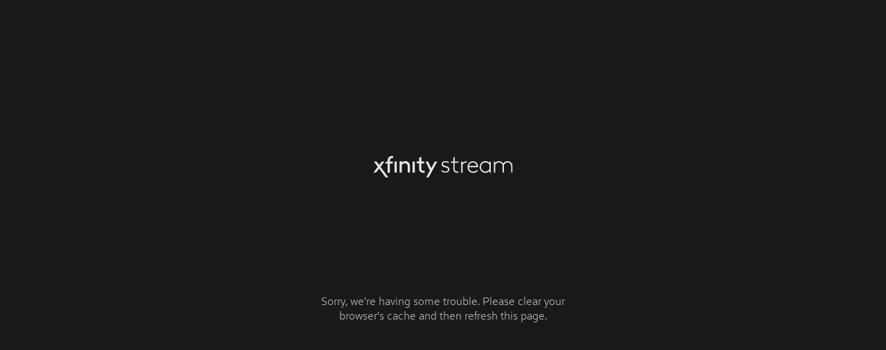

--- FILE ---
content_type: text/html; charset=utf-8
request_url: https://www.xfinity.com/stream/sat-token.html
body_size: 1245
content:
<!DOCTYPE html><html><head><style>body{background-color:#191919}</style></head><body><script>!function(e){e.XTV=e.XTV||{};var t="tv-";e.XTV.localStorage={clear:function(){Object.keys(localStorage).filter(function(e){return 0===e.indexOf(t)}).forEach(function(e){localStorage.removeItem(e)})},getItem:function(e){var o=localStorage.getItem(e);return o?(localStorage.setItem(t+e,o),localStorage.removeItem(e),o):localStorage.getItem(t+e)},removeItem:function(e){return localStorage.removeItem(e),localStorage.removeItem(t+e)},setItem:function(e,o){localStorage.removeItem(e);try{return localStorage.setItem(t+e,o)}catch(e){XTV.fire("local-storage-failed",null,document.querySelector("tv-app"))}}}}(window);</script><script>!function(r){r.XTV=r.XTV||{};var e={query:/([^?=&]+)(=([^&]*))?/g,hash:/([^#=&]+)(=([^&#]*))?/g},n=/\+/g,t=/<script(.|\s)*?\/script>/g;XTV.UrlHelper={parseHash:function(r){return this.parseUrlQuery(r,"hash",{stripPlus:!1})},parseUrlQuery:function(r,o,i){var p={},u={};return i=Object.assign({stripPlus:!0},i),(r=String(r||"")).replace(e[o=o||"query"],function(r,e,o,u){u=decodeURIComponent(u||""),i.stripPlus&&(u=u.replace(n," ")),p[decodeURIComponent(e)]=u.replace(t,"")}),Object.keys(p).forEach(function(r){"true"===p[r]?u[r]=!0:"false"===p[r]?u[r]=!1:u[r]=p[r]}),u},prefixUrl:function(r){var e=XTV.properties.urlPrefix;return 0!==r.indexOf(e)?e+r:r},urlFor:function(){var r=Array.prototype.slice.call(arguments),e={};return"object"==typeof r[r.length-1]&&(e=r.pop()),this.prefixUrl("/"+r.join("/").replace(/^\//,"")+this.urlQuery(e))},urlQuery:function(r){var e=Object.keys(r).map(function(e){return encodeURIComponent(e)+"="+encodeURIComponent(r[e])}).join("&");return e?"?"+e:""},parseJWTclaims:function(r){var e;r=r&&"string"==typeof r&&r.split(".");try{e=JSON.parse(window.atob(r[1]))}catch(r){e={}}return e}}}(window);</script><script type="text/javascript">(function() {
      var img = new Image(),
          msg = 'partner login failed',
          onLoginError = function(params, error, goto) {
            window.localStorage.setItem('xerxes-login-failed', JSON.stringify(params));
            if (goto) {
              location = goto;
            }
          },
          params;

      try {
        if (!window.frameElement) {
          // Handle only the non iframe case here (manual user login)
          // The auth-xerxes code will handle the params when using iframe

          params = XTV.UrlHelper.parseHash(location.hash);

          if (!params || !params.access_token) {
            console.log('Xerxes parse error: ' + params.error);
            onLoginError(params, { code: 'xerxes-login-redirect-parse-error' }, '/stream/');
          } else {
            console.log('sat-token.html params (no iframe): ', params);
            XTV.localStorage.setItem('login-sat', params.access_token);
            XTV.localStorage.setItem('sat-expiration', params.expires_in);
            XTV.localStorage.setItem('sat-meta', JSON.stringify(XTV.UrlHelper.parseJWTclaims(params.access_token)));
            XTV.localStorage.setItem('id-token', params.id_token);
            XTV.localStorage.setItem('id-token-meta', JSON.stringify(XTV.UrlHelper.parseJWTclaims(params.id_token)));
            XTV.localStorage.setItem('expires-in-meta', (params.expires_in * 1000) + Date.now()),
            location = location.origin + '/stream/';
          }
        }
      } catch (error) {
        console.log('sat-token.html frameElement cannot be read: ', error);
      }
    }());</script><script type="text/javascript"  src="/QRpVAV/zgxLMU/pFPZ/v5bmPB/0rMY0/m1EJkc4zXirbzN/OyhvFgoadAI/EyFZMH0/DMHQ"></script></body></html>

--- FILE ---
content_type: application/javascript
request_url: https://www.xfinity.com/QRpVAV/zgxLMU/pFPZ/v5bmPB/0rMY0/m1EJkc4zXirbzN/OyhvFgoadAI/EyFZMH0/DMHQ
body_size: 165249
content:
(function(){if(typeof Array.prototype.entries!=='function'){Object.defineProperty(Array.prototype,'entries',{value:function(){var index=0;const array=this;return {next:function(){if(index<array.length){return {value:[index,array[index++]],done:false};}else{return {done:true};}},[Symbol.iterator]:function(){return this;}};},writable:true,configurable:true});}}());(function(){zh();Grh();Ukh();var R8=function(Kl,F3){return Kl>>F3;};var Jk=function(g5){var fl=0;for(var AR=0;AR<g5["length"];AR++){fl=fl+g5["charCodeAt"](AR);}return fl;};var Fj=function(){fm=["\x61\x70\x70\x6c\x79","\x66\x72\x6f\x6d\x43\x68\x61\x72\x43\x6f\x64\x65","\x53\x74\x72\x69\x6e\x67","\x63\x68\x61\x72\x43\x6f\x64\x65\x41\x74"];};var GN=function(nX,SM){var g8=z6["Math"]["round"](z6["Math"]["random"]()*(SM-nX)+nX);return g8;};var gs=function(zH,p5){return zH/p5;};var xk=function(){WX=["\x6c\x65\x6e\x67\x74\x68","\x41\x72\x72\x61\x79","\x63\x6f\x6e\x73\x74\x72\x75\x63\x74\x6f\x72","\x6e\x75\x6d\x62\x65\x72"];};var SX=function(Pr,Aj){return Pr!==Aj;};var Ul=function(H2,Pm){return H2>>>Pm|H2<<32-Pm;};var kj=function DX(d5,gl){var sX=DX;while(d5!=nV){switch(d5){case D6:{return ZR(Bf,[fr]);}break;case O6:{var zl=TE([],[]);var KH=X3[Em];var cM=UX(KH.length,WM);d5+=cL;}break;case xK:{return Qj;}break;case CK:{var kr=gl[Bg];Is.Ch=DX(dh,[kr]);while(jH(Is.Ch.length,w6))Is.Ch+=Is.Ch;d5+=Z1;}break;case b9:{while(zM(cM,hX)){var kM=TH(UX(TE(cM,X5),qm[UX(qm.length,WM)]),Kk.length);var O3=QR(KH,cM);var hM=QR(Kk,kM);zl+=Wr(g6,[Ik(cl(Ik(O3,hM)),wX(O3,hM))]);cM--;}d5+=Og;}break;case DV:{while(zM(s5,hX)){var gj=TH(UX(TE(s5,Zs),qm[UX(qm.length,WM)]),c5.length);var sE=QR(nM,s5);var Gm=QR(c5,gj);fr+=Wr(g6,[Ik(cl(Ik(sE,Gm)),wX(sE,Gm))]);s5--;}d5-=pg;}break;case nz:{var Yl=gl[Bg];d5=nV;var EN=TE([],[]);for(var UE=UX(Yl.length,WM);zM(UE,hX);UE--){EN+=Yl[UE];}return EN;}break;case Bf:{while(zM(Ol,hX)){mR+=Z8[Ol];Ol--;}return mR;}break;case mS:{d5-=J6;return UH(hw,[zl]);}break;case df:{d5+=N9;var Zs=gl[Bg];var gx=gl[KI];var c5=Cl[r3];var fr=TE([],[]);var nM=Cl[gx];var s5=UX(nM.length,WM);}break;case sf:{var xX=gl[Bg];E3.K6=DX(dA,[xX]);d5=nV;while(jH(E3.K6.length,zJ))E3.K6+=E3.K6;}break;case zQ:{var Dk=gl[Bg];fM.EA=DX(L9,[Dk]);d5+=YL;while(jH(fM.EA.length,nr))fM.EA+=fM.EA;}break;case dA:{var Z8=gl[Bg];d5-=xV;var mR=TE([],[]);var Ol=UX(Z8.length,WM);}break;case ph:{var Em=gl[Bg];var X5=gl[KI];var EX=gl[RI];d5+=k1;var Kk=X3[tQ];}break;case SQ:{qm.push(fk);w2=function(KR){return DX.apply(this,[CK,arguments]);};Wr(Y6,[MN,Vm(WM),TQ]);qm.pop();d5+=RK;}break;case tK:{if(zM(G3,hX)){do{r2+=nk[G3];G3--;}while(zM(G3,hX));}return r2;}break;case sK:{qm.push(YB);Cr=function(xM){return DX.apply(this,[tg,arguments]);};Wr.apply(null,[lw,[TB,Dr]]);d5=nV;qm.pop();}break;case dh:{var BX=gl[Bg];var Qj=TE([],[]);d5=xK;var QM=UX(BX.length,WM);if(zM(QM,hX)){do{Qj+=BX[QM];QM--;}while(zM(QM,hX));}}break;case L9:{var nk=gl[Bg];var r2=TE([],[]);d5=tK;var G3=UX(nk.length,WM);}break;case tg:{d5+=kz;var Dj=gl[Bg];W2.D1=DX(nz,[Dj]);while(jH(W2.D1.length,C3))W2.D1+=W2.D1;}break;case cJ:{qm.push(cR);BB=function(T5){return DX.apply(this,[sf,arguments]);};d5=nV;E3(Ix,ZM,HX);qm.pop();}break;case zT:{d5+=Sw;qm.push(Zk);Gs=function(Tx){return DX.apply(this,[zQ,arguments]);};fM(sr,L8);qm.pop();}break;}}};var Jj=function(S5){return z6["Math"]["floor"](z6["Math"]["random"]()*S5["length"]);};var j5=function(){var Fx;if(typeof z6["window"]["XMLHttpRequest"]!=='undefined'){Fx=new (z6["window"]["XMLHttpRequest"])();}else if(typeof z6["window"]["XDomainRequest"]!=='undefined'){Fx=new (z6["window"]["XDomainRequest"])();Fx["onload"]=function(){this["readyState"]=4;if(this["onreadystatechange"] instanceof z6["Function"])this["onreadystatechange"]();};}else{Fx=new (z6["window"]["ActiveXObject"])('Microsoft.XMLHTTP');}if(typeof Fx["withCredentials"]!=='undefined'){Fx["withCredentials"]=true;}return Fx;};var Lr=function(){return hj.apply(this,[xV,arguments]);};var n9,Bg,XK,KI,RI,xV,PJ,nz,cJ,HA,UV;var HN=function(){return ["\x6c\x65\x6e\x67\x74\x68","\x41\x72\x72\x61\x79","\x63\x6f\x6e\x73\x74\x72\x75\x63\x74\x6f\x72","\x6e\x75\x6d\x62\x65\x72"];};var Rj=function wr(E5,Ym){var PN=wr;for(E5;E5!=qh;E5){switch(E5){case PL:{hj.call(this,RI,[kl()]);bE=hj(sh,[]);lX=hj(KK,[]);hj(Ef,[lN()]);pX=hj(g6,[]);E5=RA;hj(r1,[]);}break;case N6:{ZR(JK,[lN()]);j8=ZR(KI,[]);zB=ZR(jI,[]);Wr(XK,[lN()]);ZR(XJ,[]);E5+=pA;ll=ZR(Xh,[]);}break;case KL:{E5=D6;ZR(RI,[lN()]);(function(Ak,tr){return Wr.apply(this,[q6,arguments]);}(['Fhh$hd555555','A5rO','JAIr','r5','A','5','AAr','h','A$','$','r','rr','AdJA','AA','A555','$F55555','rdAA','AdFH'],JH));JM=Wr(TL,[['O5Ihd555555','A','$r','$I','5','Fhh$hd555555','FhHI$','OrIOIFHrIhd555555','OrJrFF$','J$JJF5Hd555555','JJJJJJJ','HHJFOr5','r5OJ','$F55','O5IF','AF$JO','$rHFJ','r','A$','H','AO','AF','r5','O','Ah5','rh','$$','h','A5','OrIOIFHrIF','$555','A55A','OIII','rIII','A5555','A5rO','JFr','rF5','r555','$55','F','AI','J','r5AF','IIIIII','JH','I','$','II','rrrr','rh5','AJ','AdJA','JOr','A555','AdH$','rdAA','hhh','IJr','AdO$','$$$'],Vm(Vm(hX))]);Sz=function JfdNxRgkJP(){Rb();Fc();var X2;Xb();function pD(){return Aq.apply(this,[Ob,arguments]);}function br(){return nj.apply(this,[HH,arguments]);}var T3;var k2;var Q,jb,FY,KO,UU,pU,Hj,rx,E,T2,Rr,Ux,Ln,rb,rn,sH,vD,Xj,V3,Pc,kj,kY,t3,Xq,Ar,Zc,wH,mv,h3,VU,wx,wr,Jj,dc,vl,II,B,tj,Y2,Xc,mn,EH,Xv,wq,tq,Iq,Lb,s,H,b2,DU,tn,cx,Mj,FH,sn,WO,Hb,cO,m3,x2,Gr,sr,lO,VD,Pb,Cj,fO,Lc,g3,zb,mr,QI,Vc,Dn,Oj,fl,wU,bv,n,Ab,zO,Kl,Zj,fq,Jn,FO,pH,CU,kn,Bn,Nj,rU,Sb,hr,dH,l,kc,EU,CO,Sv,Cc,bc,RD,s2,CD,bH,RO,Cn,M2,d3,Mx,RU,Mn,Bq,lb;function BU(){return DY.apply(this,[rI,arguments]);}function xH(a,b){return a.charCodeAt(b);}function tD(Wb){return Pr()[Wb];}function zn(zq,YD){return zq in YD;}function Ir(){this["j3"]++;this.Y3=Qq;}function qY(){if([10,13,32].includes(this["b3"]))this.Y3=Qq;else this.Y3=Nq;}function Fr(){return Aq.apply(this,[L,arguments]);}return Bj.call(this,PI);function rY(){return nj.apply(this,[sY,arguments]);}var jY;var Yb;function vx(){return Y.apply(this,[gl,arguments]);}function ZD(){return tr.apply(this,[wj,arguments]);}function hc(Wr,Ib){return Wr+Ib;}function Sr(){return Aq.apply(this,[Dx,arguments]);}function Sc(){return Y.apply(this,[mq,arguments]);}var LO;var lc;function Uc(DD,mj){return DD===mj;}function Ij(){return this;}function K3(){this["xY"]=(this["xY"]&0xffff)*0xc2b2ae35+(((this["xY"]>>>16)*0xc2b2ae35&0xffff)<<16)&0xffffffff;this.Y3=G2;}function nD(lx){return Pr()[lx];}function q3(){var xO;xO=AI()-vj();return q3=function(){return xO;},xO;}function hv(qx){return !qx;}function Tx(){return nj.apply(this,[Qj,arguments]);}function Sl(){return ["acgdA`\r>","B>%I\x40-ov!D36G<2H`^AGYCR=;~JIc","a","2)61","","s"];}var Qc;function Ej(){return Bj.apply(this,[Cl,arguments]);}function zD(){return tr.apply(this,[Gq,arguments]);}function Fv(QY,pn){return QY!==pn;}function Wx(sD,pc){return sD|pc;}function Rj(){return DY.apply(this,[qc,arguments]);}function qI(){return tY(Jb()[cc(FY)]+'',qv()+1);}function lD(){this["xY"]^=this["j3"];this.Y3=hl;}function D(){return Y.apply(this,[xl,arguments]);}function rH(){return Mb()+O2("\x31\x32\x30\x34\x32\x30\x63")+3;}var bx;function FU(){return Aq.apply(this,[gl,arguments]);}function Aq(MO,Ix){var cD=Aq;switch(MO){case kq:{var Aj=Ix[xl];Aj[Aj[Pb](Nj)]=function(){this[Gr].push(this[Lb]()&&this[Lb]());};Aq(kr,[Aj]);}break;case L:{var rv=Ix[xl];rv[rv[Pb](fq)]=function(){var Ml=this[fO]();var JH=rv[bv]();if(this[Lb](Ml)){this[rx](cH.E,JH);}};Aq(Dx,[rv]);}break;case tI:{var sU=Ix[xl];sU[sU[Pb](FO)]=function(){this[Gr].push(R3(this[Lb](),this[Lb]()));};Aq(gl,[sU]);}break;case Ob:{var vc=Ix[xl];vc[vc[Pb](rU)]=function(){this[Gr].push(this[Sb](this[hr]()));};Aq(Gq,[vc]);}break;case gl:{var lq=Ix[xl];lq[lq[Pb](Jn)]=function(){var fb=[];var Kx=this[fO]();while(Kx--){switch(this[Gr].pop()){case T2:fb.push(this[Lb]());break;case Q:var l2=this[Lb]();for(var qj of l2){fb.push(qj);}break;}}this[Gr].push(this[mv](fb));};Aq(L,[lq]);}break;case Jr:{var NH=Ix[xl];NH[NH[Pb](sn)]=function(){this[Gr].push(mU(VI(Q),this[Lb]()));};Y(t,[NH]);}break;case kr:{var hD=Ix[xl];hD[hD[Pb](Xq)]=function(){var MY=this[fO]();var Cb=this[fO]();var Mr=this[bv]();var V=zc.call(this[tj]);var tx=this[sr];this[Gr].push(function(...kH){var NU=hD[sr];MY?hD[sr]=tx:hD[sr]=hD[pH](this);var gU=pq(kH.length,Cb);hD[CU]=hc(gU,Q);while(Mc(gU++,T2)){kH.push(undefined);}for(let zI of kH.reverse()){hD[Gr].push(hD[pH](zI));}A.call(hD[tj],V);var E2=hD[kn][cH.E];hD[rx](cH.E,Mr);hD[Gr].push(kH.length);hD[Bn]();var RY=hD[Lb]();while(Yl(--gU,T2)){hD[Gr].pop();}hD[rx](cH.E,E2);hD[sr]=NU;return RY;});};Aq(tI,[hD]);}break;case Dx:{var pb=Ix[xl];pb[pb[Pb](Zj)]=function(){this[Gr].push(hc(this[Lb](),this[Lb]()));};Aq(Jr,[pb]);}break;case xl:{var Zn=Ix[xl];Zn[Zn[Pb](dH)]=function(){this[Gr].push(Wx(this[Lb](),this[Lb]()));};Aq(Ob,[Zn]);}break;case Gq:{var Vj=Ix[xl];Vj[Vj[Pb](Kl)]=function(){this[Gr].push(pq(this[Lb](),this[Lb]()));};Aq(kq,[Vj]);}break;}}var A;function DY(Yc,C2){var N3=DY;switch(Yc){case Gq:{var zU=C2[xl];zU[zU[Pb](bv)]=function(){var D3=this[fO]();var Ic=zU[bv]();if(hv(this[Lb](D3))){this[rx](cH.E,Ic);}};nj(dl,[zU]);}break;case rI:{var Tr=C2[xl];Tr[Tr[Pb](Cn)]=function(){this[Gr].push(Fv(this[Lb](),this[Lb]()));};DY(Gq,[Tr]);}break;case A2:{var gI=C2[xl];DY(rI,[gI]);}break;case Jr:{var Sn=C2[xl];var QH=C2[gr];Sn[Pb]=function(Cq){return nr(hc(Cq,QH),M2);};DY(A2,[Sn]);}break;case wj:{var S=C2[xl];S[Bn]=function(){var Fn=this[fO]();while(Z3(Fn,cH.v)){this[Fn](this);Fn=this[fO]();}};}break;case HH:{var Zx=C2[xl];Zx[UU]=function(gv,w2){return {get a(){return gv[w2];},set a(jI){gv[w2]=jI;}};};DY(wj,[Zx]);}break;case Qj:{var IO=C2[xl];IO[pH]=function(I){return {get a(){return I;},set a(Br){I=Br;}};};DY(HH,[IO]);}break;case L:{var pI=C2[xl];pI[mv]=function(OH){return {get a(){return OH;},set a(Rl){OH=Rl;}};};DY(Qj,[pI]);}break;case IH:{var WI=C2[xl];WI[hr]=function(){var Il=Wx(R3(this[fO](),rx),this[fO]());var R2=wc()[tD(FY)](KO,t3,VU,b2);for(var vI=T2;Mc(vI,Il);vI++){R2+=String.fromCharCode(this[fO]());}return R2;};DY(L,[WI]);}break;case qc:{var Ov=C2[xl];Ov[bv]=function(){var JD=Wx(Wx(Wx(R3(this[fO](),kY),R3(this[fO](),d3)),R3(this[fO](),rx)),this[fO]());return JD;};DY(IH,[Ov]);}break;}}function tv(){return ["\x07","R\\6(=O\x40ufSOTvik","{","}/0}6","\tA48\x3f<\x3fy\n","}","\v","6:FB","\f#\t,\';"];}function Bc(C3,El){return C3/El;}function hI(){this["b3"]=(this["b3"]&0xffff)*0x1b873593+(((this["b3"]>>>16)*0x1b873593&0xffff)<<16)&0xffffffff;this.Y3=EO;}function O3(){return Y.apply(this,[f,arguments]);}function Z2(){return Y.apply(this,[PI,arguments]);}function wv(){this["xY"]=(this["xY"]&0xffff)*0x85ebca6b+(((this["xY"]>>>16)*0x85ebca6b&0xffff)<<16)&0xffffffff;this.Y3=cj;}function EO(){this["xY"]^=this["b3"];this.Y3=Fl;}function nl(a,b,c){return a.indexOf(b,c);}function R3(F3,UD){return F3<<UD;}function kI(){return nj.apply(this,[hn,arguments]);}function CH(){return DY.apply(this,[L,arguments]);}function jj(){return Y.apply(this,[qc,arguments]);}function hl(){this["xY"]^=this["xY"]>>>16;this.Y3=wv;}function sj(){return nj.apply(this,[Sq,arguments]);}function Y(j2,vr){var hx=Y;switch(j2){case qc:{var sq=vr[xl];sq[sq[Pb](Oj)]=function(){this[mr](this[Gr].pop(),this[Lb](),this[fO]());};Bj(Cl,[sq]);}break;case wj:{var kU=vr[xl];kU[kU[Pb](fl)]=function(){this[Gr].push(zn(this[Lb](),this[Lb]()));};Y(qc,[kU]);}break;case gl:{var p2=vr[xl];p2[p2[Pb](wU)]=function(){this[Gr].push(this[bv]());};Y(wj,[p2]);}break;case mq:{var J=vr[xl];J[J[Pb](n)]=function(){this[Gr].push(nr(this[Lb](),this[Lb]()));};Y(gl,[J]);}break;case PI:{var Qx=vr[xl];Qx[Qx[Pb](Ab)]=function(){this[Gr].push(Rc(this[Lb](),this[Lb]()));};Y(mq,[Qx]);}break;case Ob:{var Yn=vr[xl];Yn[Yn[Pb](pU)]=function(){this[Gr].push(gn(this[Lb](),this[Lb]()));};Y(PI,[Yn]);}break;case xl:{var NI=vr[xl];NI[NI[Pb](Rr)]=function(){Lx.call(this[tj]);};Y(Ob,[NI]);}break;case f:{var sx=vr[xl];sx[sx[Pb](rn)]=function(){var qH=this[Gr].pop();var bn=this[fO]();if(Z3(typeof qH,Jb()[cc(FY)](KO,VI(kj)))){throw Vv()[nD(jb)](zb,zO,UU,Kl);}if(Yl(bn,Q)){qH.a++;return;}this[Gr].push(new Proxy(qH,{get(Uj,db,Av){if(bn){return ++Uj.a;}return Uj.a++;}}));};Y(xl,[sx]);}break;case TY:{var mb=vr[xl];mb[mb[Pb](rb)]=function(){this[Gr].push(mH(this[Lb](),this[Lb]()));};Y(f,[mb]);}break;case t:{var gx=vr[xl];gx[gx[Pb](wq)]=function(){this[Gr].push(Mc(this[Lb](),this[Lb]()));};Y(TY,[gx]);}break;}}function Fl(){this["xY"]=this["xY"]<<13|this["xY"]>>>19;this.Y3=nU;}var gq;function Mc(An,Rq){return An<Rq;}function cc(tO){return Pr()[tO];}function gH(){return Bj.apply(this,[PH,arguments]);}function X3(){this["b3"]=xH(this["p3"],this["WD"]);this.Y3=qY;}function Nq(){this["b3"]=(this["b3"]&0xffff)*0xcc9e2d51+(((this["b3"]>>>16)*0xcc9e2d51&0xffff)<<16)&0xffffffff;this.Y3=bU;}var XU;var Lx;function vj(){return rj(b(),696544);}function Wc(){return In.apply(this,[t,arguments]);}function S2(){return nj.apply(this,[Jr,arguments]);}function PY(Nl,FI){var PO=PY;switch(Nl){case Cl:{var fH=FI[xl];var Nb=hc([],[]);var UY=pq(fH.length,Q);while(KI(UY,T2)){Nb+=fH[UY];UY--;}return Nb;}break;case Jr:{var FD=FI[xl];F.IY=PY(Cl,[FD]);while(Mc(F.IY.length,rb))F.IY+=F.IY;}break;case mq:{ID=function(gO){return PY.apply(this,[Jr,arguments]);};Ec(nO,[UU,VI(sH)]);}break;case Gl:{var jn=FI[xl];var tU=hc([],[]);var sv=pq(jn.length,Q);if(KI(sv,T2)){do{tU+=jn[sv];sv--;}while(KI(sv,T2));}return tU;}break;case Zb:{var vb=FI[xl];Fj.Gc=PY(Gl,[vb]);while(Mc(Fj.Gc.length,vD))Fj.Gc+=Fj.Gc;}break;case dl:{W3=function(Yv){return PY.apply(this,[Zb,arguments]);};Ec(Dx,[Xj,VI(Pc),Hj,KO]);}break;case QO:{var Dj=FI[xl];var B2=FI[gr];var nI=FI[gl];var Xl=FI[t];var lj=Qc[T2];var Nv=hc([],[]);var WH=Qc[nI];for(var zx=pq(WH.length,Q);KI(zx,T2);zx--){var Z=nr(hc(hc(zx,B2),q3()),lj.length);var jv=JU(WH,zx);var Mv=JU(lj,Z);Nv+=In(Gq,[Jq(Wx(ZH(jv),ZH(Mv)),Wx(jv,Mv))]);}return Ec(tI,[Nv]);}break;case xl:{var dv=FI[xl];var pj=hc([],[]);var Ox=pq(dv.length,Q);if(KI(Ox,T2)){do{pj+=dv[Ox];Ox--;}while(KI(Ox,T2));}return pj;}break;case HH:{var DH=FI[xl];LO.Kn=PY(xl,[DH]);while(Mc(LO.Kn.length,kY))LO.Kn+=LO.Kn;}break;case Hx:{kD=function(Vb){return PY.apply(this,[HH,arguments]);};LO.apply(null,[T2,VI(t3),Xq,Ar]);}break;}}function UI(){if(this["WD"]<O2(this["p3"]))this.Y3=X3;else this.Y3=lD;}function zY(){return ["\x61\x70\x70\x6c\x79","\x66\x72\x6f\x6d\x43\x68\x61\x72\x43\x6f\x64\x65","\x53\x74\x72\x69\x6e\x67","\x63\x68\x61\x72\x43\x6f\x64\x65\x41\x74"];}function lv(){return Ec.apply(this,[L,arguments]);}function Bv(){return Aq.apply(this,[kr,arguments]);}function F2(){return tr.apply(this,[Hx,arguments]);}function tY(a,b,c){return a.substr(b,c);}function n3(){return Ec.apply(this,[HI,arguments]);}function qv(){return nl(Jb()[cc(FY)]+'',";",Mb());}function M3(){return DY.apply(this,[A2,arguments]);}function Zv(){return Y.apply(this,[TY,arguments]);}function nr(jx,sb){return jx%sb;}function bU(){this["b3"]=this["b3"]<<15|this["b3"]>>>17;this.Y3=hI;}function G2(){this["xY"]^=this["xY"]>>>16;this.Y3=Ij;}function tb(){return tr.apply(this,[Dx,arguments]);}function Pr(){var x3=['Pj','En','r3','JO','Gx','U2','Tb'];Pr=function(){return x3;};return x3;}function LY(){return Ec.apply(this,[bD,arguments]);}function cj(){this["xY"]^=this["xY"]>>>13;this.Y3=K3;}function pq(Ql,vq){return Ql-vq;}var GI;function Z3(Fb,Nn){return Fb!=Nn;}function b(){return zv()+qI()+typeof Er[Jb()[cc(FY)].name];}function Pl(){return Bj.apply(this,[mq,arguments]);}function dr(mY,xx){return mY==xx;}var ID;function Vv(){var cl=Object['\x63\x72\x65\x61\x74\x65']({});Vv=function(){return cl;};return cl;}var Er;function gY(){lc=[")\'L1\x3f\"\v<","","r","X:+nEgIw&*+mxd3Zig>d",":I.7$","VZ\rP;d,\ro<$8\fS.0"];}function VI(ED){return -ED;}function Qq(){this["WD"]++;this.Y3=UI;}function mH(GH,Ur){return GH>>Ur;}var sY,pv,L,lH,dl,wD,mq,hn,HI,Gq,Qr,O,tI,A2,Sq,HH,QO,hj,Ob,nO,wI,pO,kl,IH,TY,Hx,Vq,PI,f,Zb,wj,Jr,kq,qc,Qj,Lj,r2,Dx,Cl,rl,rI,mD;var kD;function kb(jH,nq){var p=kb;switch(jH){case Ob:{var tH=nq[xl];LO=function(YI,Sj,BY,ZU){return Ec.apply(this,[Hx,arguments]);};return kD(tH);}break;case Hx:{var TI=nq[xl];var jU=nq[gr];var d=wc()[tD(FY)](KO,t3,sn,WO);for(var DO=T2;Mc(DO,TI[wc()[tD(T2)].call(null,FY,vl,Hb,cO)]);DO=hc(DO,Q)){var QD=TI[Vv()[nD(T2)].call(null,m3,x2,FY,Rr)](DO);var Qv=jU[QD];d+=Qv;}return d;}break;case lH:{var q={'\x24':Jb()[cc(T2)].apply(null,[jb,VI(Xv)]),'\x41':KY()[Oc(FY)](wq,tq,Iq,jb),'\x4b':KY()[Oc(KO)].call(null,hv({}),Lb,s,T2),'\x53':KY()[Oc(UU)].apply(null,[H,VI(pU),b2,UU]),'\x63':wc()[tD(Q)].apply(null,[jb,DU,tn,cx]),'\x68':wc()[tD(jb)](UU,Mj,Hj,FY),'\x6a':KY()[Oc(pU)](rb,VI(EH),Lb,pU),'\x7a':Jb()[cc(Q)](Q,VI(FH))};return function(xD){return kb(Hx,[xD,q]);};}break;}}function j(){return Bj.apply(this,[kr,arguments]);}function tr(OY,UH){var Bb=tr;switch(OY){case dl:{var V2=UH[xl];V2[wx]=function(){var L3=wc()[tD(FY)](KO,t3,hr,mn);for(let Cv=T2;Mc(Cv,rx);++Cv){L3+=this[fO]().toString(jb).padStart(rx,KY()[Oc(pU)](hv([]),VI(EH),Xj,pU));}var Rv=parseInt(L3.slice(Q,mn),jb);var Tl=L3.slice(mn);if(dr(Rv,T2)){if(dr(Tl.indexOf(wc()[tD(jb)].apply(null,[UU,Mj,II,Hb])),VI(Q))){return T2;}else{Rv-=gq[FY];Tl=hc(KY()[Oc(pU)](Mx,VI(EH),VU,pU),Tl);}}else{Rv-=gq[KO];Tl=hc(wc()[tD(jb)].apply(null,[UU,Mj,Zj,hv(T2)]),Tl);}var v2=T2;var Lv=Q;for(let bY of Tl){v2+=mU(Lv,parseInt(bY));Lv/=jb;}return mU(v2,Math.pow(jb,Rv));};DY(qc,[V2]);}break;case Hx:{var r=UH[xl];r[RU]=function(ZY,Kv){var dO=atob(ZY);var Wv=T2;var W2=[];var P2=T2;for(var Yx=T2;Mc(Yx,dO.length);Yx++){W2[P2]=dO.charCodeAt(Yx);Wv=gn(Wv,W2[P2++]);}DY(Jr,[this,nr(hc(Wv,Kv),M2)]);return W2;};tr(dl,[r]);}break;case Gq:{var XH=UH[xl];XH[fO]=function(){return this[h3][this[kn][cH.E]++];};tr(Hx,[XH]);}break;case Cl:{var qO=UH[xl];qO[Lb]=function(Ac){return this[zb](Ac?this[Gr][pq(this[Gr][wc()[tD(T2)].call(null,FY,vl,Mn,E)],Q)]:this[Gr].pop());};tr(Gq,[qO]);}break;case Dx:{var gj=UH[xl];gj[zb]=function(rr){return dr(typeof rr,Jb()[cc(FY)].apply(null,[KO,VI(kj)]))?rr.a:rr;};tr(Cl,[gj]);}break;case PH:{var U=UH[xl];U[Sb]=function(Xr){return T3.call(this[tj],Xr,this);};tr(Dx,[U]);}break;case wj:{var UO=UH[xl];UO[mr]=function(E3,Wj,gD){if(dr(typeof E3,Jb()[cc(FY)](KO,VI(kj)))){gD?this[Gr].push(E3.a=Wj):E3.a=Wj;}else{k2.call(this[tj],E3,Wj);}};tr(PH,[UO]);}break;case mD:{var Qn=UH[xl];Qn[rx]=function(bl,s3){this[kn][bl]=s3;};Qn[Jn]=function(Jl){return this[kn][Jl];};tr(wj,[Qn]);}break;}}0x120420c,2171000727;var zc;function Oc(XI){return Pr()[XI];}var cH;function KI(N2,Or){return N2>=Or;}function m(){return nj.apply(this,[sc,arguments]);}function xU(cv,JY){return cv<=JY;}function Gn(){return Aq.apply(this,[Gq,arguments]);}function Fj(){return Ec.apply(this,[Dx,arguments]);}function Rc(HO,fn){return HO>>>fn;}function mU(SD,Dr){return SD*Dr;}function Mb(){return nl(Jb()[cc(FY)]+'',"0x"+"\x31\x32\x30\x34\x32\x30\x63");}function Jb(){var hO=[]['\x6b\x65\x79\x73']();Jb=function(){return hO;};return hO;}function Sx(){return nj.apply(this,[Gq,arguments]);}function gn(I3,Eb){return I3^Eb;}function tc(fc){this[Gr]=Object.assign(this[Gr],fc);}function ZH(Nc){return ~Nc;}function kv(){return nj.apply(this,[Lj,arguments]);}function zv(){return tY(Jb()[cc(FY)]+'',0,Mb());}var N;function Pq(){return tr.apply(this,[mD,arguments]);}function BD(){return Y.apply(this,[Ob,arguments]);}function wc(){var MH=Object['\x63\x72\x65\x61\x74\x65'](Object['\x70\x72\x6f\x74\x6f\x74\x79\x70\x65']);wc=function(){return MH;};return MH;}function SO(){return tr.apply(this,[PH,arguments]);}function On(){return DY.apply(this,[IH,arguments]);}function k3(){return Y.apply(this,[wj,arguments]);}function bI(){return DY.apply(this,[Qj,arguments]);}function F(){return Ec.apply(this,[nO,arguments]);}var rO;function GO(){return Aq.apply(this,[Jr,arguments]);}function Bj(L2,fY){var YU=Bj;switch(L2){case PI:{Yb=function(Cr){this[Gr]=[Cr[sr].a];};k2=function(Tc,R){return Bj.apply(this,[Hx,arguments]);};T3=function(Uv,Gv){return Bj.apply(this,[Ob,arguments]);};XU=function(){this[Gr][this[Gr].length]={};};Lx=function(){this[Gr].pop();};zc=function(){return [...this[Gr]];};ID=function(){return PY.apply(this,[mq,arguments]);};A=function(t2){return Bj.apply(this,[Dx,arguments]);};GI=function(){this[Gr]=[];};W3=function(){return PY.apply(this,[dl,arguments]);};rO=function(lY,XD,fj,c3){return PY.apply(this,[QO,arguments]);};kD=function(){return PY.apply(this,[Hx,arguments]);};LO=function(Eq,BO,vH,T){return In.apply(this,[Gl,arguments]);};k=function(){return In.apply(this,[wI,arguments]);};N=function(RH,AU,mc){return Bj.apply(this,[pv,arguments]);};Ec(gr,[]);WU=zY();gY();Ec.call(this,L,[Pr()]);cn=tv();Ec.call(this,bD,[Pr()]);Qc=cU();Ec.call(this,HI,[Pr()]);bx=Sl();In.call(this,t,[Pr()]);gq=Ec(O,[['hAK','hS$','$h','hjKKzjjjjjj','hjKczjjjjjj'],hv({})]);cH={E:gq[T2],I:gq[Q],v:gq[jb]};;jY=class jY {constructor(){this[kn]=[];this[h3]=[];this[Gr]=[];this[CU]=T2;tr(mD,[this]);this[Vv()[nD(KO)].apply(null,[Hb,Bq,KO,lb])]=N;}};return jY;}break;case Hx:{var Tc=fY[xl];var R=fY[gr];return this[Gr][pq(this[Gr].length,Q)][Tc]=R;}break;case Ob:{var Uv=fY[xl];var Gv=fY[gr];for(var hY of [...this[Gr]].reverse()){if(zn(Uv,hY)){return Gv[UU](hY,Uv);}}throw Vv()[nD(Q)](hv(hv(T2)),lO,jb,VD);}break;case Dx:{var t2=fY[xl];if(Uc(this[Gr].length,T2))this[Gr]=Object.assign(this[Gr],t2);}break;case pv:{var RH=fY[xl];var AU=fY[gr];var mc=fY[gl];this[h3]=this[RU](AU,mc);this[sr]=this[pH](RH);this[tj]=new Yb(this);this[rx](cH.E,T2);try{while(Mc(this[kn][cH.E],this[h3].length)){var EI=this[fO]();this[EI](this);}}catch(jq){}}break;case mq:{var Kb=fY[xl];Kb[Kb[Pb](Cj)]=function(){var vO=this[fO]();var J3=this[Lb]();var wb=this[Lb]();var Nx=this[UU](wb,J3);if(hv(vO)){var AH=this;var VY={get(XO){AH[sr]=XO;return wb;}};this[sr]=new Proxy(this[sr],VY);}this[Gr].push(Nx);};}break;case pO:{var bj=fY[xl];bj[bj[Pb](Lc)]=function(){this[Gr]=[];GI.call(this[tj]);this[rx](cH.E,this[h3].length);};Bj(mq,[bj]);}break;case PH:{var pr=fY[xl];pr[pr[Pb](g3)]=function(){var z2=[];var SY=this[Gr].pop();var LU=pq(this[Gr].length,Q);for(var g=T2;Mc(g,SY);++g){z2.push(this[zb](this[Gr][LU--]));}this[mr](Jb()[cc(jb)](T2,QI),z2);};Bj(pO,[pr]);}break;case kr:{var Zr=fY[xl];Zr[Zr[Pb](Vc)]=function(){XU.call(this[tj]);};Bj(PH,[Zr]);}break;case Cl:{var TO=fY[xl];TO[TO[Pb](Dn)]=function(){this[Gr].push(KI(this[Lb](),this[Lb]()));};Bj(kr,[TO]);}break;}}function nx(){return DY.apply(this,[HH,arguments]);}function rj(p3,Yj){var BI={p3:p3,xY:Yj,j3:0,WD:0,Y3:X3};while(!BI.Y3());return BI["xY"]>>>0;}function qD(){return Bj.apply(this,[pO,arguments]);}var Gl,xl,kr,gr,Lq,gl,t,PH,sc,bD,Bl;function Q3(){return nj.apply(this,[dl,arguments]);}var cn;function nj(J2,XY){var Gj=nj;switch(J2){case Gq:{var Rn=XY[xl];Rn[Rn[Pb](l)]=function(){this[Gr].push(this[pH](undefined));};Aq(xl,[Rn]);}break;case sY:{var vU=XY[xl];vU[vU[Pb](kc)]=function(){this[Gr].push(Uc(this[Lb](),this[Lb]()));};nj(Gq,[vU]);}break;case hn:{var rD=XY[xl];rD[rD[Pb](EU)]=function(){this[Gr].push(this[hr]());};nj(sY,[rD]);}break;case Lj:{var Hr=XY[xl];Hr[Hr[Pb](CO)]=function(){this[rx](cH.E,this[bv]());};nj(hn,[Hr]);}break;case Qj:{var Hn=XY[xl];Hn[Hn[Pb](Sv)]=function(){var Q2=this[fO]();var jO=this[fO]();var Qb=this[fO]();var g2=this[Lb]();var gc=[];for(var nn=T2;Mc(nn,Qb);++nn){switch(this[Gr].pop()){case T2:gc.push(this[Lb]());break;case Q:var Hv=this[Lb]();for(var h2 of Hv.reverse()){gc.push(h2);}break;default:throw new Error(Vv()[nD(FY)].call(null,Cc,VU,Q,bc));}}var fD=g2.apply(this[sr].a,gc.reverse());Q2&&this[Gr].push(this[pH](fD));};nj(Lj,[Hn]);}break;case Jr:{var f3=XY[xl];f3[f3[Pb](RD)]=function(){var GU=this[fO]();var hH=this[Gr].pop();var sl=this[Gr].pop();var W=this[Gr].pop();var Hq=this[kn][cH.E];this[rx](cH.E,hH);try{this[Bn]();}catch(VO){this[Gr].push(this[pH](VO));this[rx](cH.E,sl);this[Bn]();}finally{this[rx](cH.E,W);this[Bn]();this[rx](cH.E,Hq);}};nj(Qj,[f3]);}break;case HH:{var pl=XY[xl];pl[pl[Pb](s2)]=function(){this[Gr].push(Bc(this[Lb](),this[Lb]()));};nj(Jr,[pl]);}break;case Sq:{var dn=XY[xl];dn[dn[Pb](CD)]=function(){this[Gr].push(mU(this[Lb](),this[Lb]()));};nj(HH,[dn]);}break;case sc:{var Tv=XY[xl];Tv[Tv[Pb](bH)]=function(){this[Gr].push(this[wx]());};nj(Sq,[Tv]);}break;case dl:{var c2=XY[xl];c2[c2[Pb](RO)]=function(){this[Gr].push(this[fO]());};nj(sc,[c2]);}break;}}function HU(){return DY.apply(this,[wj,arguments]);}function Xb(){rl=kr+t*bD+Gl*bD*bD+Gl*bD*bD*bD+kr*bD*bD*bD*bD,pO=kr+bD,pv=gl+gl*bD,Cl=t+Gl*bD,mD=sc+Gl*bD,lH=Lq+Gl*bD,Qj=Bl+bD,O=gl+Gl*bD,mq=xl+Bl*bD,kq=sc+bD,Sq=sc+gl*bD,dl=PH+t*bD,QO=kr+t*bD,IH=kr+Bl*bD,wj=Gl+t*bD,A2=Gl+bD,hj=Bl+Bl*bD,L=t+gl*bD,HH=gr+kr*bD,kl=xl+gl*bD,Qr=Bl+gl*bD+xl*bD*bD+bD*bD*bD,wD=kr+sc*bD+gl*bD*bD+Gl*bD*bD*bD+Gl*bD*bD*bD*bD,Lj=Lq+Bl*bD,Gq=gr+Gl*bD,wI=gl+Bl*bD,sY=gr+Bl*bD,Jr=t+Bl*bD,hn=Bl+Gl*bD,qc=xl+t*bD,Vq=Gl+t*bD+Gl*bD*bD+Gl*bD*bD*bD+kr*bD*bD*bD*bD,f=Gl+gl*bD,r2=xl+gl*bD+t*bD*bD+kr*bD*bD*bD+Gl*bD*bD*bD*bD,TY=Bl+gl*bD,Hx=xl+kr*bD,Dx=gr+t*bD,PI=gr+bD,HI=xl+Gl*bD,Ob=PH+Gl*bD,nO=kr+gl*bD,rI=sc+t*bD,tI=PH+bD,Zb=Lq+t*bD;}function cU(){return ["G/ITI9Leo3EMxe&whsB","oBMDQd=,M\v[NVVQ0E(9QN","tE^\nOJV[d=2HJXL\fRLd\x079)OL\fHOV[j","#IJH.]","]","bTHOW(\x00:4\fC[M\bZ[!E98QY_ZJ]-\v|0NXN\t\x40[[\\O!=4HDT","\tub#LLHvr<\x00z"];}function nU(){this["nH"]=(this["xY"]&0xffff)*5+(((this["xY"]>>>16)*5&0xffff)<<16)&0xffffffff;this.Y3=m2;}function KY(){var QU={};KY=function(){return QU;};return QU;}function Fc(){gr=+ ! +[],Bl=! +[]+! +[]+! +[]+! +[],gl=! +[]+! +[],t=+ ! +[]+! +[]+! +[],kr=+ ! +[]+! +[]+! +[]+! +[]+! +[]+! +[],xl=+[],PH=[+ ! +[]]+[+[]]-+ ! +[]-+ ! +[],bD=[+ ! +[]]+[+[]]-[],Gl=+ ! +[]+! +[]+! +[]+! +[]+! +[],Lq=+ ! +[]+! +[]+! +[]+! +[]+! +[]+! +[]+! +[],sc=[+ ! +[]]+[+[]]-+ ! +[];}function KD(){return Aq.apply(this,[tI,arguments]);}function In(wY,fr){var Wn=In;switch(wY){case Gl:{var jl=fr[xl];var d2=fr[gr];var nv=fr[gl];var G3=fr[t];var cI=bx[Q];var x=hc([],[]);var px=bx[jl];var Wl=pq(px.length,Q);if(KI(Wl,T2)){do{var qq=nr(hc(hc(Wl,d2),q3()),cI.length);var Al=JU(px,Wl);var qU=JU(cI,qq);x+=In(Gq,[Wx(Jq(ZH(Al),qU),Jq(ZH(qU),Al))]);Wl--;}while(KI(Wl,T2));}return kb(Ob,[x]);}break;case Lj:{var fx=fr[xl];var BH=hc([],[]);for(var Wq=pq(fx.length,Q);KI(Wq,T2);Wq--){BH+=fx[Wq];}return BH;}break;case hj:{var TD=fr[xl];rO.fU=In(Lj,[TD]);while(Mc(rO.fU.length,tj))rO.fU+=rO.fU;}break;case wI:{k=function(OO){return In.apply(this,[hj,arguments]);};rO.call(null,UU,VI(Y2),pU,Xc);}break;case mD:{var Tq=fr[xl];var RI=fr[gr];var SU=fr[gl];var K2=fr[t];var Yr=hc([],[]);var SH=nr(hc(RI,q3()),E);var gb=cn[K2];for(var w=T2;Mc(w,gb.length);w++){var Bx=JU(gb,w);var rq=JU(Fj.Gc,SH++);Yr+=In(Gq,[Jq(ZH(Jq(Bx,rq)),Wx(Bx,rq))]);}return Yr;}break;case sY:{var Un=fr[xl];Fj=function(U3,ml,Zq,v){return In.apply(this,[mD,arguments]);};return W3(Un);}break;case TY:{var cY=fr[xl];var vY=fr[gr];var wl=hc([],[]);var LI=nr(hc(vY,q3()),Ln);var xb=lc[cY];var K=T2;while(Mc(K,xb.length)){var TU=JU(xb,K);var Vn=JU(F.IY,LI++);wl+=In(Gq,[Jq(ZH(Jq(TU,Vn)),Wx(TU,Vn))]);K++;}return wl;}break;case pv:{var vn=fr[xl];F=function(zH,Kq){return In.apply(this,[TY,arguments]);};return ID(vn);}break;case Gq:{var v3=fr[xl];if(xU(v3,Vq)){return Er[WU[jb]][WU[Q]](v3);}else{v3-=rl;return Er[WU[jb]][WU[Q]][WU[T2]](null,[hc(mH(v3,Ux),wD),hc(nr(v3,Qr),r2)]);}}break;case t:{var EY=fr[xl];kD(EY[T2]);for(var h=T2;Mc(h,EY.length);++h){wc()[EY[h]]=function(){var YO=EY[h];return function(l3,ZI,Dc,H2){var Cx=LO(l3,ZI,vD,hv(Q));wc()[YO]=function(){return Cx;};return Cx;};}();}}break;}}function Ec(AD,Jc){var pY=Ec;switch(AD){case HI:{var cr=Jc[xl];k(cr[T2]);var MU=T2;if(Mc(MU,cr.length)){do{Vv()[cr[MU]]=function(){var LH=cr[MU];return function(MD,jD,Hc,cq){var xn=rO(Zc,jD,Hc,wH);Vv()[LH]=function(){return xn;};return xn;};}();++MU;}while(Mc(MU,cr.length));}}break;case bD:{var vv=Jc[xl];W3(vv[T2]);var Rx=T2;while(Mc(Rx,vv.length)){KY()[vv[Rx]]=function(){var Kr=vv[Rx];return function(rc,CI,Vl,Oq){var tl=Fj.apply(null,[mv,CI,h3,Oq]);KY()[Kr]=function(){return tl;};return tl;};}();++Rx;}}break;case O:{var c=Jc[xl];var wO=Jc[gr];var Jv=[];var Yq=kb(lH,[]);var bb=wO?Er[KY()[Oc(Q)].apply(null,[wr,Jj,dc,FY])]:Er[KY()[Oc(T2)].apply(null,[VU,VI(t3),wx,rx])];for(var sO=T2;Mc(sO,c[wc()[tD(T2)](FY,vl,Ar,wr)]);sO=hc(sO,Q)){Jv[KY()[Oc(jb)].call(null,II,VI(jb),B,Hj)](bb(Yq(c[sO])));}return Jv;}break;case kl:{var AY=Jc[xl];var ll=Jc[gr];var A3=Jc[gl];var Ll=Jc[t];var nY=hc([],[]);var zl=nr(hc(ll,q3()),Xj);var fv=Qc[A3];for(var B3=T2;Mc(B3,fv.length);B3++){var hb=JU(fv,B3);var dD=JU(rO.fU,zl++);nY+=In(Gq,[Jq(Wx(ZH(hb),ZH(dD)),Wx(hb,dD))]);}return nY;}break;case tI:{var Pn=Jc[xl];rO=function(Zl,Ev,Jx,bO){return Ec.apply(this,[kl,arguments]);};return k(Pn);}break;case gr:{Q=+ ! ![];jb=Q+Q;FY=Q+jb;KO=jb-Q+FY;UU=KO+FY*Q-jb;pU=UU+KO-FY;Hj=pU+Q;rx=pU+UU-Hj+KO*Q;E=FY+pU+rx+Q;T2=+[];Rr=pU+KO-FY*Q+jb;Ux=UU+Rr-Hj+FY;Ln=UU-Q+Rr+Ux;rb=Q*Rr*pU-Ux+jb;rn=jb+FY*Hj+Ux;sH=rx*UU+KO*FY*rn;vD=rx*UU+Q+jb-Hj;Xj=rx+pU+Q-jb;V3=KO+rn*Q+Hj*Rr;Pc=V3*KO-UU+Q+rn;kj=FY*Ux*jb*Hj-UU;kY=jb*KO+UU+FY+rx;t3=jb-V3+Rr*pU*Ux;Xq=jb*pU*Hj+Rr-FY;Ar=rn+KO*UU-jb+rx;Zc=pU*jb*FY+UU-Rr;wH=Q-FY+Ux*UU;mv=Hj+Rr+Ux*FY-UU;h3=Ux*FY+KO*pU;VU=Q*FY+jb*KO;wx=UU+pU*Rr+rn*Q;wr=FY+jb*Ux*KO*Q;Jj=FY+rx-KO+rn*Hj;dc=pU*Rr-UU-Ux-rx;vl=jb-Ux-KO+V3*UU;II=UU+Ux*Rr-rn+Q;B=rn-pU+FY+Ux+Rr;tj=rn*jb*Q+pU-UU;Y2=rn*rx+Ux*pU+V3;Xc=rn-Rr+rx+Hj-KO;mn=rx+KO;EH=KO+rx+FY*V3+Rr;Xv=rn*Ux-FY*Rr-UU;wq=rx+pU-jb+Rr*UU;tq=rn*UU*Q+FY*rx;Iq=jb*FY*Hj-Q+pU;Lb=Hj*Rr*Q+KO+UU;s=Ux*UU-FY-pU+jb;H=Ux+jb+rx-UU;b2=Ux+rx+FY+pU*KO;DU=pU*rn-UU+jb-Rr;tn=jb*Hj+rn+Ux*FY;cx=Hj+jb+rx+Rr;Mj=Ux*Rr*UU+KO+jb;FH=Ux*UU*pU-FY+Rr;sn=jb*rn+Ux-UU;WO=pU+Rr*UU-Hj;Hb=rn*FY*Q-Ux-rx;cO=FY+Ux+UU+rx+jb;m3=FY*Ux;x2=Ux-FY+rn-Hj+Q;Gr=V3-rx+KO*rn*Q;sr=rx-pU+rn*FY+Rr;lO=V3*FY-Hj*Ux;VD=FY-Q+jb*rn;Pb=Ux+Q+V3+Rr*rx;Cj=Ux*Rr*jb-pU+UU;fO=FY+UU*rn*Q+rx;Lc=rx+rn+UU*KO*Hj;g3=V3-pU-jb+FY*rn;zb=pU-FY+KO*Ux+rn;mr=KO+rx*UU+V3;QI=rn*jb*KO+Ux;Vc=UU+Rr+pU*FY*Ux;Dn=Q+Rr*Hj+KO*rn;Oj=pU+V3*jb+FY;fl=pU*rn+rx+jb*KO;wU=V3-FY+jb*Hj*Ux;bv=rn+rx*UU+V3+Q;n=jb*V3-Q+rx+rn;Ab=KO*Rr*Hj-Q-UU;zO=Hj-rx+FY*UU+V3;Kl=Ux+pU*Rr+UU*Hj;Zj=rn+pU+KO*Rr+FY;fq=FY*pU+Hj*Ux-Rr;Jn=rn-pU-FY+Rr*Hj;FO=UU*Hj*FY-pU-Ux;pH=Ux+pU*rx*jb-KO;CU=KO*Q-FY+rn*Hj;kn=Rr+FY+Q+pU+Ux;Bn=pU*rn+Q-FY+Rr;Nj=jb*rx*pU;rU=pU+Hj+Rr*Ux;Sb=Ux*Rr+jb-Hj+rx;hr=Q*pU-jb+rn+UU;dH=Q*rx*Rr+rn+Ux;l=KO*Q+V3+rx*FY;kc=V3+Rr*Q*KO;EU=rx*jb*Rr-KO;CO=KO*rn+UU+Rr-FY;Sv=FY*Rr*UU+KO+rx;Cc=FY+pU+rx*Hj+Q;bc=Rr+Hj+rn-rx-Q;RD=Ux*rx+rn+Hj*UU;s2=rx*Ux*FY+Rr-V3;CD=Ux*UU*FY;bH=pU*UU*jb+rn*FY;RO=jb*rn-FY+V3+Rr;Cn=rn+jb+Hj*KO*UU;M2=Hj+pU*KO*Ux+Rr;d3=rx*jb;Mx=jb-Hj+Ux*pU+UU;RU=Ux+KO+Rr+pU+V3;Mn=rn*FY-Hj+Rr-pU;Bq=Hj+UU*Ux*jb;lb=rn+UU+Rr*Hj-KO;}break;case nO:{var Mq=Jc[xl];var PD=Jc[gr];var Dq=lc[FY];var Xn=hc([],[]);var mO=lc[Mq];var Kj=pq(mO.length,Q);if(KI(Kj,T2)){do{var YY=nr(hc(hc(Kj,PD),q3()),Dq.length);var xr=JU(mO,Kj);var xq=JU(Dq,YY);Xn+=In(Gq,[Jq(ZH(Jq(xr,xq)),Wx(xr,xq))]);Kj--;}while(KI(Kj,T2));}return In(pv,[Xn]);}break;case L:{var jr=Jc[xl];ID(jr[T2]);var NY=T2;while(Mc(NY,jr.length)){Jb()[jr[NY]]=function(){var cb=jr[NY];return function(G,JI){var Dv=F(G,JI);Jb()[cb]=function(){return Dv;};return Dv;};}();++NY;}}break;case Dx:{var ln=Jc[xl];var ZO=Jc[gr];var D2=Jc[gl];var Dl=Jc[t];var Kc=cn[Q];var Ex=hc([],[]);var xj=cn[Dl];var OI=pq(xj.length,Q);if(KI(OI,T2)){do{var Tn=nr(hc(hc(OI,ZO),q3()),Kc.length);var z=JU(xj,OI);var MI=JU(Kc,Tn);Ex+=In(Gq,[Jq(ZH(Jq(z,MI)),Wx(z,MI))]);OI--;}while(KI(OI,T2));}return In(sY,[Ex]);}break;case Hx:{var PU=Jc[xl];var f2=Jc[gr];var jc=Jc[gl];var Hl=Jc[t];var Pv=hc([],[]);var KU=nr(hc(f2,q3()),mn);var qb=bx[PU];var AO=T2;if(Mc(AO,qb.length)){do{var H3=JU(qb,AO);var P3=JU(LO.Kn,KU++);Pv+=In(Gq,[Wx(Jq(ZH(H3),P3),Jq(ZH(P3),H3))]);AO++;}while(Mc(AO,qb.length));}return Pv;}break;}}function O2(a){return a.length;}function Rb(){X2=function(){};FY=3;Jb()[cc(FY)]=JfdNxRgkJP;if(typeof window!==[]+[][[]]){Er=window;}else if(typeof global!==''+[][[]]){Er=global;}else{Er=this;}}function HY(){return tr.apply(this,[Cl,arguments]);}function dY(){return Aq.apply(this,[xl,arguments]);}function SI(){return Aq.apply(this,[kq,arguments]);}function m2(){this["xY"]=(this["nH"]&0xffff)+0x6b64+(((this["nH"]>>>16)+0xe654&0xffff)<<16);this.Y3=Ir;}function AI(){return tY(Jb()[cc(FY)]+'',rH(),qv()-rH());}function NO(){return DY.apply(this,[Jr,arguments]);}function xI(){return Y.apply(this,[t,arguments]);}function Jq(Tj,I2){return Tj&I2;}function ql(){return DY.apply(this,[Gq,arguments]);}function JU(WY,GD){return WY[WU[FY]](GD);}function Yl(X,Ub){return X>Ub;}var WU;function qn(){return tr.apply(this,[dl,arguments]);}var W3;var k;}();FG={};}break;case RA:{E5=N6;Wr(UV,[lN()]);qM=hj(Kz,[]);x2=hj(sK,[]);ZR(nz,[lN()]);hj(Az,[]);ZR(sV,[]);}break;case Qf:{E5-=LK;qm.pop();}break;case D6:{E5=Qf;b5=function(Sm){return Cs.apply(this,[L9,arguments]);}([function(kN,PX){return Cs.apply(this,[g6,arguments]);},function(Ck,nm,TX){'use strict';return QX.apply(this,[Ug,arguments]);}]);}break;case pz:{hj.call(this,xV,[kl()]);rs();hj.call(this,PJ,[kl()]);E5=PL;c2();hj.call(this,CK,[kl()]);Os();}break;case qL:{W5=HN();xk();HE=K5();tX();E5=Oz;s8=dl();}break;case Oz:{R5();RN();E5+=SV;qm=FE();ME();}break;case NS:{Gs=function(){return kj.apply(this,[zT,arguments]);};E5+=Gw;BB=function(){return kj.apply(this,[cJ,arguments]);};fM=function(As,YH){return kj.apply(this,[df,arguments]);};Cr=function(){return kj.apply(this,[sK,arguments]);};w2=function(){return kj.apply(this,[SQ,arguments]);};E3=function(IE,Ij,T3){return kj.apply(this,[ph,arguments]);};hj(XJ,[]);Fj();}break;case Ef:{W2.D1=g3[hm];E5=qh;hj.call(this,xV,[eS1_xor_3_memo_array_init()]);return '';}break;case L9:{fM.EA=Cl[r3];hj.call(this,PJ,[eS1_xor_2_memo_array_init()]);return '';}break;case JK:{E3.K6=X3[tQ];hj.call(this,CK,[eS1_xor_1_memo_array_init()]);return '';}break;case tI:{Is.Ch=B8[q3];hj.call(this,RI,[eS1_xor_0_memo_array_init()]);return '';}break;case TL:{var Oj=Ym[Bg];var fB=hX;for(var Bk=hX;jH(Bk,Oj.length);++Bk){var X8=QR(Oj,Bk);if(jH(X8,Cf)||Y3(X8,hf))fB=TE(fB,WM);}return fB;}break;case cJ:{var U3=Ym[Bg];var Br=hX;for(var Fl=hX;jH(Fl,U3.length);++Fl){var hR=QR(U3,Fl);if(jH(hR,Cf)||Y3(hR,hf))Br=TE(Br,WM);}return Br;}break;case ph:{var C5=Ym[Bg];var Vd=hX;E5+=HV;for(var Kt=hX;jH(Kt,C5.length);++Kt){var b4=QR(C5,Kt);if(jH(b4,Cf)||Y3(b4,hf))Vd=TE(Vd,WM);}return Vd;}break;case lw:{var Qp=Ym[Bg];var jv=hX;E5+=RK;for(var IF=hX;jH(IF,Qp.length);++IF){var s7=QR(Qp,IF);if(jH(s7,Cf)||Y3(s7,hf))jv=TE(jv,WM);}return jv;}break;case XK:{var JP=Ym[Bg];var Wt=hX;for(var Mq=hX;jH(Mq,JP.length);++Mq){var Lt=QR(JP,Mq);if(jH(Lt,Cf)||Y3(Lt,hf))Wt=TE(Wt,WM);}E5=qh;return Wt;}break;case mT:{var kp=Ym[Bg];var NU=hX;E5=qh;for(var zO=hX;jH(zO,kp.length);++zO){var Nc=QR(kp,zO);if(jH(Nc,Cf)||Y3(Nc,hf))NU=TE(NU,WM);}return NU;}break;case g6:{qm.push(Pv);var Mb={};E5=qh;var XY=Ym;for(var IZ=hX;jH(IZ,XY[DC()[tp(hX)](gd,gL,Vm(WM))]);IZ+=MU)Mb[XY[IZ]]=XY[TE(IZ,WM)];var Zc;return qm.pop(),Zc=Mb,Zc;}break;case Kz:{var pY=Ym;var lv=pY[hX];qm.push(nF);for(var w4=WM;jH(w4,pY[DC()[tp(hX)](gd,zb,Gq)]);w4+=MU){lv[pY[w4]]=pY[TE(w4,WM)];}E5=qh;qm.pop();}break;case SQ:{var KY=Ym[Bg];E5+=MQ;qm.push(k4);if(SX(typeof z6[VZ(typeof vt()[jp(hX)],TE(DC()[tp(DD)].call(null,Pp,p6,BO),[][[]]))?vt()[jp(WM)](UP,J7,kO,DF,MO,Hv):vt()[jp(hX)](Yc,hX,OP,Vm(Vm({})),DD,cO)],Vt()[Nt(dv)](k7,JH,b3))&&z6[VZ(typeof vt()[jp(WM)],'undefined')?vt()[jp(WM)](VU,JD,RY,AF,JZ,Tc):vt()[jp(hX)](Yc,TP,OP,IY,DF,cO)][DC()[tp(JH)](m4,Js,Tp)]){z6[xZ()[YP(hX)](Nd,OP,Ft,C3)][DC()[tp(TD)].call(null,Eq,gF,PD)](KY,z6[vt()[jp(hX)].apply(null,[Yc,rC,OP,Vm(Vm({})),KD,cO])][DC()[tp(JH)](m4,Js,EW)],wr(g6,[SX(typeof sb()[M4(WM)],TE(DC()[tp(DD)].call(null,Pp,p6,Yc),[][[]]))?sb()[M4(hX)].call(null,MU,vC,Vb,UF,AO):sb()[M4(MU)](GC,JH,K7,JH,qp),VZ(typeof bY()[IP(S7)],TE('',[][[]]))?bY()[IP(OP)].apply(null,[cF,S4]):bY()[IP(DD)](DW,v8)]));}z6[xZ()[YP(hX)](Nd,OP,Ft,n7)][DC()[tp(TD)].call(null,Eq,gF,dv)](KY,W4()[Zb(k7)](ls,dq),wr(g6,[sb()[M4(hX)](fD,vC,xt,UF,AO),Vm(Vm([]))]));qm.pop();}break;}}};var Y3=function(cb,GF){return cb>GF;};var UX=function(gO,q2){return gO-q2;};var C4=function(qq,Xd){return qq^Xd;};var ME=function(){g3=["\"\b\x00$Y6,","71=PBR]&~>O\' B67.6","~&K0&N\x3f$/\x3f2kY\x40S\'","!","YOcl","\x3f23.]^OV;$K\"C%+^","D15*&H^C"," .u\r,","<LNBG#\br+\\#/_\"8","\x40GW9","C3;*MIT","6Y$:","~\x3f","9LMBL)!\fH","","A","-E7-^\f/","UA9\b",".K2+(A|I\\!","(FBHP!","20\'FMBP1","\t%\bD/F+K\f2+%]","*$\\ONV;A","\\pGO","A/","UV\b<","q6\x00","%80\x3f","!","*O4*I;2*\"FB","^\r2","2<*.","3K\f%8",";7\'L|GA","6+U~i",")7/","I","1\bY/g-\'O","*JOCY\'\fD!D\v-I#97%NkTT\f<","EHE!9]+","G\\J","NZY\'\\\'cI28kT","D28\n2YI","EMUA;%6X:E2,Y\n","","N%]#5O^02,kmETP!","011jCH[6B ","dCB\x400","","N/&","B L+1G","S;D!D","V9IB#-^;",";+\'EeB","<+\x3fFOIX\n9\bH","\x40BBZ\r&M:H*C#cz7$;9\t|J\x40x\r\nS,\"G5}\"GGy7_7","D:O0\"^$","ZIEG!","4O=4*\x40HBP",")\"MXN","5<2(oCHA70D-Y","\x3f","*O.7K\'","{z","&D",">8= `\\Tf2A=","GZGY1.L<K!7O\f/,$[","\x40\'D6","v\b\v",")1>JDUA\'","\'^\'.","9\x07O!K0\'","Z\'B","2(]\"K;4X15*vNO[<r","\t3\x3f9\'","j%1[+X&\\:(\x3f\x3fL","E,5E58-(AMHR1","f\'N+}-1A$","1&HEHg$^:","XGW","02A+G\'-^\r$*DI","\"ZnTT\f0",";20\x3fAc\x40w\'","]/M\'","_!G\'\fH","K\'F\'","y\x07\t3\x3f5\"]G\x40:\vA\"","~CR\x3f-","z4*{","]/D","=X!","F<","%.7,G","$O\n)*9\x40NSA","J<K,7O",".$ZXGY9:\t","7_","!Z^\x40",">B--O0#0<.[","\"H\"","\fC!^b E 8,\x3f\tYHQ3H*\n-1\n#12k]CZ\x3f\bY","_OR4","ZN8","M\"\t7&LVI[\v^+^","AI\x40\t0\x00[+","S9!H<Y+,D2\x3f.*","6D\"41%","u3B8)1&H_",">E2","HCY47","\t^>F#:","MLa%\b","\t\'B-","=\x40_OW9T-B#-M","_\x00I","^&D","\r3/(\"JIqZ\b>\b","\v\x00I","8]^O[<\v","!\t1\x3f8]{GA\'.C(C0.","H:~+.O#)","\n=H",">c","AL\b:B>O","uA\b<","_\t\b]C8&f;4*","M\'7~;81>]mEA#\b5D:Y","1\fw","-2*]JIG\b^\'E,","\n9\fK!X/","1%DIUF2\b","8LXo[0L\"","D D\'1}2)6","]CSV8H","_BP","\"^^88)HBBY\'CKN!G26^2c~H_T\n%p","Z>\bI!],","I*","\fKP=","4\t","Y=","","940\x3fL^BZ\r;","VT0X<","}<C/*^ 8","~e!%H=_.7","L5","8-ZOTP;.C8K1","Q#HC:&F,7)7$","",";3#","\x3f(B","-O\n",":;\x3f}IJP0TO#\'O\f2,\n\\XIE&","3$\\_CQ\"","FGCO\"O&","F#-M","\"2(\'",",LXoA8","L31:8","!\t*;)M^OC\'2C9X#3Z2","4\f.ZIR","Z6N%","N>_","%)7&HXC","B<K%&","j>7.\'%JeRP\b4_","r:\nHn~#/A^1+,\x40Bc1\b\rO,\'O\f3/","(G8","]/^*","\x40!Pi.38,\bFBHP!C",".-\x3f","\x00H,mO28,.[","9/*JD","I8.*9\\ORZ\b","E_\'O,7K\n\x3f20q\t\\IG\'\fYg",";\\_","*Y07","=]=",":;\x3fvXCY8\b_7","<9LMM","\bD-O\r1C8)\x3f\x3f\x40CHp\f0","(0","<i",").K_RZ\b0","\b0_ ","46","*{","\n%}0$]\fOA\'\fA+","G","M#.G","K!I70","ZCC","A","Hy%p+7LFX 9","3)9FXIA%\b8K","%\b>ul&vd2\f\\\r6","N&o4&D\n","h","\tr*C1","=FEEP/\x07$","6\fN&f- ","UCT\b\v5D<^*",",\x07]\"O\"S;$/19","T","I/S\r%h$)6","J\x40CT\bH!_6","1O9+;]IK","0&Y\v:)*DI","\t2*ZXqT<6A+X6","\t%\bF+X","\'O\b:","Y\x40SR;",").KGOA=00L#O2\"N\r","Q;I","l<+\x3fFJOY","\'L6","\x07X=B","%K\x3f1\'","w\x406#D#ObF\v1p7%","G;","J","N:","[YHA8\b\'A/S51C>)",">Y","05L:^\'1S","8C y","$)*","Yzgt"];};var X7=function(){return Wr.apply(this,[tI,arguments]);};var NW=function(){return Wr.apply(this,[UV,arguments]);};var XC=function(xC){if(xC==null)return -1;try{var xW=0;for(var FC=0;FC<xC["length"];FC++){var vb=xC["charCodeAt"](FC);if(vb<128){xW=xW+vb;}}return xW;}catch(p4){return -2;}};var YY=function(lF){var XD=lF%4;if(XD===2)XD=3;var Dd=42+XD;var JW;if(Dd===42){JW=function WY(tW,sF){return tW*sF;};}else if(Dd===43){JW=function ZY(nc,qY){return nc+qY;};}else{JW=function BF(XW,xP){return XW-xP;};}return JW;};var j4=function(fU,BP){return fU<=BP;};var NC=function(){return hj.apply(this,[CK,arguments]);};var Sb=function(lU,Ob){return lU instanceof Ob;};var xF=function xD(WD,db){'use strict';var TW=xD;switch(WD){case zT:{var mZ=db[Bg];var gp;qm.push(Ec);return gp=mZ&&NF(bY()[IP(dv)](Jv,Ls),typeof z6[vt()[jp(hX)].call(null,Yc,UF,OP,Gp,MU,r7)])&&VZ(mZ[bY()[IP(dq)](Bp,vP)],z6[vt()[jp(hX)](Yc,n7,OP,Yc,Vm(WM),r7)])&&SX(mZ,z6[vt()[jp(hX)].call(null,Yc,dq,OP,Vm(Vm({})),St,r7)][DC()[tp(Vb)](gt,n5,zp)])?Bv()[Cq(qW)](Wc,CY,nP,OP):typeof mZ,qm.pop(),gp;}break;case YJ:{var XF=db[Bg];return typeof XF;}break;case tL:{var BW=db[Bg];var kY;qm.push(rW);return kY=BW&&NF(SX(typeof bY()[IP(WM)],'undefined')?bY()[IP(dv)](Jv,mm):bY()[IP(OP)].apply(null,[lC,Kc]),typeof z6[vt()[jp(hX)](Yc,Oc,OP,MZ,n7,SZ)])&&VZ(BW[bY()[IP(dq)](Bp,f4)],z6[SX(typeof vt()[jp(DD)],'undefined')?vt()[jp(hX)](Yc,Gp,OP,rU,wZ,SZ):vt()[jp(WM)](bC,Nd,tO,Iq,xt,gC)])&&SX(BW,z6[vt()[jp(hX)](Yc,Gq,OP,Gp,IY,SZ)][DC()[tp(Vb)](gt,EE,rU)])?Bv()[Cq(qW)].apply(null,[zp,jq,nP,OP]):typeof BW,qm.pop(),kY;}break;case sV:{var pv=db[Bg];return typeof pv;}break;case Dz:{var hU=db[Bg];var LU;qm.push(bq);return LU=hU&&NF(bY()[IP(dv)].apply(null,[Jv,z7]),typeof z6[vt()[jp(hX)](Yc,MO,OP,g7,TP,z4)])&&VZ(hU[bY()[IP(dq)].apply(null,[Bp,rF])],z6[vt()[jp(hX)].call(null,Yc,dq,OP,K7,Vm(Vm(hX)),z4)])&&SX(hU,z6[vt()[jp(hX)](Yc,Lq,OP,Gt,qU,z4)][DC()[tp(Vb)](gt,DO,KZ)])?Bv()[Cq(qW)](MO,Qb,nP,OP):typeof hU,qm.pop(),LU;}break;case SL:{var lO=db[Bg];return typeof lO;}break;case RT:{var HC=db[Bg];var cp=db[KI];var GD=db[RI];qm.push(TZ);HC[cp]=GD[VZ(typeof sb()[M4(Oc)],'undefined')?sb()[M4(MU)](MZ,SF,Mc,q3,Xb):sb()[M4(hX)](EY,GW,zp,UF,AO)];qm.pop();}break;case Xh:{var ID=db[Bg];var hq=db[KI];var kF=db[RI];return ID[hq]=kF;}break;case sf:{var XP=db[Bg];var jF=db[KI];var Tt=db[RI];qm.push(Fv);try{var rd=qm.length;var Wb=Vm({});var x4;return x4=Rj(g6,[vt()[jp(OP)].apply(null,[cC,PD,Vb,vv,zC,Bb]),SX(typeof vt()[jp(JH)],'undefined')?vt()[jp(DD)].apply(null,[HW,GC,OP,m4,IY,IC]):vt()[jp(WM)](v7,F4,zc,EW,CO,dC),W4()[Zb(wZ)](LO,Nb),XP.call(jF,Tt)]),qm.pop(),x4;}catch(kP){qm.splice(UX(rd,WM),Infinity,Fv);var Gd;return Gd=Rj(g6,[vt()[jp(OP)](cC,Wv,Vb,AF,tC,Bb),W4()[Zb(F4)](zv,PY),W4()[Zb(wZ)](LO,Nb),kP]),qm.pop(),Gd;}qm.pop();}break;case sh:{return this;}break;case OT:{var Dc=db[Bg];qm.push(Cc);var R7;return R7=Rj(g6,[SX(typeof DC()[tp(Qt)],'undefined')?DC()[tp(Tp)](L8,xx,Kv):DC()[tp(UF)](xO,d7,KD),Dc]),qm.pop(),R7;}break;case Az:{return this;}break;case tg:{return this;}break;case tI:{var pW;qm.push(Yp);return pW=SX(typeof W4()[Zb(P2)],'undefined')?W4()[Zb(MF)].apply(null,[VF,Bp]):W4()[Zb(WM)].apply(null,[Uq,tt]),qm.pop(),pW;}break;}};var Cs=function hp(SW,wU){var O2=hp;var mF=Rd(new Number(xI),xb);var EU=mF;mF.set(SW);while(EU+SW!=qI){switch(EU+SW){case Qh:{var EO=wU[Bg];var gW=wU[KI];var Rp;qm.push(F4);SW-=w;return Rp=z6[VZ(typeof xZ()[YP(WM)],'undefined')?xZ()[YP(Vb)].apply(null,[gv,FY,Dv,Oc]):xZ()[YP(hX)].apply(null,[Nd,OP,Y2,mY])][DC()[tp(Vb)].call(null,gt,kC,Vm([]))][W4()[Zb(DF)](Rq,mb)].call(EO,gW),qm.pop(),Rp;}break;case FS:{qm.pop();SW-=Xw;}break;case Q9:{SW-=A6;Ut[DC()[tp(dv)](Yd,JU,MU)]=function(Bd,lW,Bq){qm.push(n2);if(Vm(Ut[DC()[tp(DF)](mC,CD,Tp)](Bd,lW))){z6[xZ()[YP(hX)](Nd,OP,YC,DW)][DC()[tp(TD)](Eq,xd,n7)](Bd,lW,Rj(g6,[W4()[Zb(DD)](nq,vU),Vm(Vm([])),Bv()[Cq(hX)](tC,vp,x7,dq),Bq]));}qm.pop();};}break;case rL:{var Lb={};qm.push(bW);SW+=jf;Ut[bY()[IP(KW)](PP,YN)]=Sm;Ut[bY()[IP(S7)](TC,ON)]=Lb;}break;case jS:{Ut[sb()[M4(dq)](DW,hC,KD,WM,gt)]=function(rZ,OC){if(Ik(OC,WM))rZ=Ut(rZ);qm.push(Fp);if(Ik(OC,qW)){var rY;return qm.pop(),rY=rZ,rY;}if(Ik(OC,Vb)&&VZ(typeof rZ,DC()[tp(EW)](HX,Z2,xt))&&rZ&&rZ[W4()[Zb(k7)].call(null,qP,dq)]){var Vp;return qm.pop(),Vp=rZ,Vp;}var Zp=z6[xZ()[YP(hX)](Nd,OP,Qv,zC)][W4()[Zb(dv)].call(null,DR,Nd)](null);Ut[W4()[Zb(Oc)].call(null,U7,gd)](Zp);z6[xZ()[YP(hX)](Nd,OP,Qv,YD)][DC()[tp(TD)](Eq,vd,HX)](Zp,Bv()[Cq(dq)](rC,fO,wZ,w7),Rj(g6,[W4()[Zb(DD)].call(null,TQ,vU),Vm(Bg),sb()[M4(hX)](Wc,lZ,vv,UF,AO),rZ]));if(Ik(OC,MU)&&FO(typeof rZ,SX(typeof DC()[tp(hX)],TE([],[][[]]))?DC()[tp(zp)].call(null,jd,hk,Wv):DC()[tp(UF)](md,wt,tC)))for(var p7 in rZ)Ut[DC()[tp(dv)](Yd,lc,Vm(WM))](Zp,p7,function(fp){return rZ[fp];}.bind(null,p7));var A4;return qm.pop(),A4=Zp,A4;};SW-=t6;}break;case Kg:{SW+=nS;Ut[W4()[Zb(Oc)](It,gd)]=function(KY){return Rj.apply(this,[SQ,arguments]);};}break;case rz:{SW+=xI;for(var dY=WM;jH(dY,wU[VZ(typeof DC()[tp(S7)],'undefined')?DC()[tp(UF)](cD,zP,Vm({})):DC()[tp(hX)](gd,ck,KZ)]);dY++){var J4=wU[dY];if(SX(J4,null)&&SX(J4,undefined)){for(var T7 in J4){if(z6[VZ(typeof xZ()[YP(hX)],'undefined')?xZ()[YP(Vb)](AD,Xq,jb,UF):xZ()[YP(hX)](Nd,OP,kW,JY)][SX(typeof DC()[tp(zp)],'undefined')?DC()[tp(Vb)].call(null,gt,FX,Vm(Vm({}))):DC()[tp(UF)].apply(null,[Cb,RW,C3])][W4()[Zb(DF)].call(null,VF,mb)].call(J4,T7)){Ap[T7]=J4[T7];}}}}}break;case sw:{Ut[DC()[tp(DF)](mC,IM,JH)]=function(EO,gW){return hp.apply(this,[SQ,arguments]);};Ut[vt()[jp(dq)].call(null,m4,fD,WM,v4,wZ,pq)]=SX(typeof DC()[tp(DF)],TE('',[][[]]))?DC()[tp(DD)](Pp,LE,JZ):DC()[tp(UF)].apply(null,[Pt,LY,IY]);SW+=UK;var SC;return SC=Ut(Ut[DC()[tp(pt)].apply(null,[pp,MY,TP])]=WM),qm.pop(),SC;}break;case ph:{SW+=Zg;Ut[SX(typeof Vt()[Nt(MU)],'undefined')?Vt()[Nt(Oc)].call(null,jP,hX,lp):Vt()[Nt(w7)](UF,TC,Fd)]=function(Jb){qm.push(zU);var U2=Jb&&Jb[SX(typeof W4()[Zb(JH)],'undefined')?W4()[Zb(k7)](KO,dq):W4()[Zb(WM)](I7,lt)]?function rp(){var Fc;qm.push(st);return Fc=Jb[Bv()[Cq(dq)].call(null,Gp,kD,wZ,w7)],qm.pop(),Fc;}:function Ac(){return Jb;};Ut[DC()[tp(dv)].apply(null,[Yd,zc,F4])](U2,bY()[IP(Oc)].call(null,JY,O5),U2);var XU;return qm.pop(),XU=U2,XU;};}break;case N1:{var MW;return qm.pop(),MW=Ap,MW;}break;case hg:{SW-=GK;(function(){return hp.apply(this,[XK,arguments]);}());qm.pop();}break;case RK:{var Ut=function(UO){qm.push(jY);if(Lb[UO]){var Pc;return Pc=Lb[UO][W4()[Zb(KW)](Yt,nP)],qm.pop(),Pc;}var MP=Lb[UO]=Rj(g6,[W4()[Zb(S7)](Jl,AF),UO,bY()[IP(MZ)].apply(null,[dc,bd]),Vm(Vm(Bg)),W4()[Zb(KW)].apply(null,[Yt,nP]),{}]);Sm[UO].call(MP[W4()[Zb(KW)](Yt,nP)],MP,MP[W4()[Zb(KW)](Yt,nP)],Ut);MP[bY()[IP(MZ)](dc,bd)]=Vm(Bg);var Ot;return Ot=MP[W4()[Zb(KW)](Yt,nP)],qm.pop(),Ot;};SW-=VQ;}break;case h9:{var Sm=wU[Bg];SW+=w1;}break;case dT:{SW-=jV;var ht=wU[Bg];var Ip=wU[KI];qm.push(g4);if(VZ(ht,null)||VZ(ht,undefined)){throw new (z6[SX(typeof DC()[tp(JH)],TE([],[][[]]))?DC()[tp(Gp)](rO,UR,Yc):DC()[tp(UF)].call(null,qD,x7,g7)])(bY()[IP(DF)](vq,tN));}var Ap=z6[xZ()[YP(hX)].call(null,Nd,OP,kW,GC)](ht);}break;case Tf:{z6[DC()[tp(Oc)].call(null,DW,CX,sY)][DC()[tp(TP)](rU,I4,IO)]=function(vW){qm.push(Db);var vD=DC()[tp(DD)](Pp,Xs,wW);var rt=VZ(typeof xZ()[YP(dq)],TE([],[][[]]))?xZ()[YP(Vb)].apply(null,[RW,l7,nt,KD]):xZ()[YP(UF)](Oc,Wd,Xp,G4);var Ed=z6[SX(typeof bY()[IP(dv)],TE([],[][[]]))?bY()[IP(qW)](Ub,Wp):bY()[IP(OP)].call(null,LZ,cD)](vW);for(var Od,YO,TF=hX,IW=rt;Ed[Vt()[Nt(KW)](zF,Wc,mX)](wX(TF,hX))||(IW=OF()[AC(hX)].apply(null,[EP,Gp,WM,tj]),TH(TF,WM));vD+=IW[SX(typeof Vt()[Nt(hX)],TE('',[][[]]))?Vt()[Nt(KW)].apply(null,[zF,xt,mX]):Vt()[Nt(w7)].apply(null,[PW,BO,kZ])](Ik(Mc,R8(Od,UX(qW,RO(TH(TF,JM[WM]),qW)))))){YO=Ed[lP()[O7(hX)].call(null,S7,DD,SY,KW,MO)](TF+=gs(dq,Vb));if(Y3(YO,fd)){throw new D7(Vt()[Nt(TD)](mC,Oc,GW));}Od=wX(VD(Od,qW),YO);}var D2;return qm.pop(),D2=vD,D2;};SW+=BV;}break;case YL:{var Jt=wU[Bg];qm.push(C2);SW-=L;this[VZ(typeof xZ()[YP(dq)],TE(DC()[tp(DD)](Pp,zw,JY),[][[]]))?xZ()[YP(Vb)].apply(null,[vF,dF,HO,MU]):xZ()[YP(dq)].apply(null,[m4,w7,tq,zp])]=Jt;qm.pop();}break;case Xz:{var D7=function(Jt){return hp.apply(this,[hw,arguments]);};qm.push(jY);if(VZ(typeof z6[DC()[tp(TP)](rU,I4,zC)],bY()[IP(dv)](Jv,N5))){var CF;return qm.pop(),CF=Vm(KI),CF;}D7[DC()[tp(Vb)](gt,BZ,Gt)]=new (z6[DC()[tp(PD)](Mc,U8,Vm(Vm({})))])();D7[DC()[tp(Vb)].call(null,gt,BZ,Mc)][DC()[tp(IY)](Yc,FR,S7)]=bY()[IP(TD)](K7,VU);SW+=wT;}break;case kT:{SW-=nw;return qm.pop(),sv=tD[Rb],sv;}break;case Af:{return qm.pop(),QF=UC[Kb],QF;}break;case vI:{SW+=vI;return qm.pop(),RD=RZ[pP],RD;}break;case sg:{SW-=ML;var kN=wU[Bg];var PX=wU[KI];qm.push(Et);if(SX(typeof z6[xZ()[YP(hX)].apply(null,[Nd,OP,QP,JD])][SX(typeof bY()[IP(Vb)],TE([],[][[]]))?bY()[IP(k7)](St,bk):bY()[IP(OP)].apply(null,[lb,kW])],bY()[IP(dv)].call(null,Jv,vj))){z6[xZ()[YP(hX)](Nd,OP,QP,JH)][DC()[tp(TD)](Eq,nv,J7)](z6[xZ()[YP(hX)](Nd,OP,QP,zp)],VZ(typeof bY()[IP(qW)],TE([],[][[]]))?bY()[IP(OP)](C3,ED):bY()[IP(k7)].apply(null,[St,bk]),Rj(g6,[sb()[M4(hX)].call(null,EY,vd,vU,UF,AO),function(ht,Ip){return hp.apply(this,[lw,arguments]);},Bv()[Cq(UF)].call(null,Vv,nv,hX,qW),Vm(Vm({})),Vt()[Nt(DF)](x7,WM,LX),Vm(Vm({}))]));}}break;case dK:{var tD=wU[Bg];var Rb=wU[KI];var fY=wU[RI];qm.push(Bt);z6[xZ()[YP(hX)].call(null,Nd,OP,Y7,rC)][DC()[tp(TD)](Eq,jb,Vm({}))](tD,Rb,Rj(g6,[SX(typeof sb()[M4(qW)],'undefined')?sb()[M4(hX)].call(null,AW,Pt,Wv,UF,AO):sb()[M4(MU)](qW,MY,WM,Fq,jc),fY,W4()[Zb(DD)](O8,vU),Vm(hX),Vt()[Nt(DF)](x7,J7,tB),Vm(hX),Bv()[Cq(UF)].apply(null,[YD,jb,hX,qW]),Vm(hX)]));var sv;SW-=hJ;}break;case sA:{SW+=YJ;var AP=wU[Bg];qm.push(sP);var pb=Rj(g6,[vt()[jp(k7)].call(null,OW,pt,OP,G4,L8,UY),AP[hX]]);VW(JM[WM],AP)&&(pb[bY()[IP(MO)].apply(null,[KU,wM])]=AP[JM[WM]]),VW(MU,AP)&&(pb[W4()[Zb(HW)](bl,k7)]=AP[MU],pb[DC()[tp(AF)](vF,z8,xt)]=AP[dq]),this[DC()[tp(jD)](Hp,tk,BO)][bY()[IP(MU)](MD,wP)](pb);qm.pop();}break;case JV:{SW+=SL;var wO=wU[Bg];qm.push(ED);var dp=wO[OF()[AC(w7)](wc,Ad,KW,tj)]||{};dp[vt()[jp(OP)].apply(null,[cC,WM,Vb,G4,Vm(Vm(hX)),HP])]=vt()[jp(DD)].apply(null,[HW,DF,OP,xt,TC,RP]),delete dp[W4()[Zb(34)](179,122)],wO[OF()[AC(w7)].apply(null,[wc,jD,KW,tj])]=dp;qm.pop();}break;case g9:{var UC=wU[Bg];var Kb=wU[KI];var mt=wU[RI];qm.push(xc);z6[xZ()[YP(hX)].call(null,Nd,OP,cF,TP)][DC()[tp(TD)].call(null,Eq,AU,jW)](UC,Kb,Rj(g6,[sb()[M4(hX)].apply(null,[YD,bP,tC,UF,AO]),mt,SX(typeof W4()[Zb(W7)],'undefined')?W4()[Zb(DD)](GE,vU):W4()[Zb(WM)].call(null,Oq,xq),Vm(hX),Vt()[Nt(DF)](x7,UF,Hj),Vm(hX),Bv()[Cq(UF)].call(null,IY,AU,hX,qW),Vm(hX)]));var QF;SW+=Mw;}break;case qT:{SW-=SQ;var lq=wU[Bg];qm.push(CW);var s4=Rj(g6,[vt()[jp(k7)].apply(null,[OW,Jv,OP,Vm(Vm([])),Vm(WM),Xv]),lq[hX]]);VW(WM,lq)&&(s4[SX(typeof bY()[IP(QC)],TE([],[][[]]))?bY()[IP(MO)](KU,nQ):bY()[IP(OP)](rW,sC)]=lq[JM[WM]]),VW(MU,lq)&&(s4[W4()[Zb(HW)](fx,k7)]=lq[MU],s4[DC()[tp(AF)](vF,A2,G4)]=lq[dq]),this[DC()[tp(jD)](Hp,WN,OP)][bY()[IP(MU)].apply(null,[MD,E7])](s4);qm.pop();}break;case LK:{var P4=wU[Bg];SW-=J1;qm.push(K4);var pU=P4[OF()[AC(w7)](bp,JZ,KW,tj)]||{};pU[vt()[jp(OP)].call(null,cC,SP,Vb,GC,vU,AZ)]=vt()[jp(DD)].call(null,HW,St,OP,HW,DW,xq),delete pU[W4()[Zb(34)](352,122)],P4[OF()[AC(w7)].apply(null,[bp,Pq,KW,tj])]=pU;qm.pop();}break;case BT:{var RZ=wU[Bg];var pP=wU[KI];var Kd=wU[RI];SW+=EL;qm.push(H7);z6[SX(typeof xZ()[YP(w7)],TE(VZ(typeof DC()[tp(UF)],TE([],[][[]]))?DC()[tp(UF)](v7,Dt,JH):DC()[tp(DD)].apply(null,[Pp,lT,Mc]),[][[]]))?xZ()[YP(hX)].apply(null,[Nd,OP,vP,AW]):xZ()[YP(Vb)](tF,hO,Sq,KZ)][DC()[tp(TD)](Eq,hr,wW)](RZ,pP,Rj(g6,[sb()[M4(hX)](DF,Vx,GC,UF,AO),Kd,W4()[Zb(DD)](ZQ,vU),Vm(fV[DC()[tp(IO)](tv,dB,Vm(hX))]()),VZ(typeof Vt()[Nt(jD)],TE('',[][[]]))?Vt()[Nt(w7)](LP,AW,VY):Vt()[Nt(DF)](x7,HX,wj),Vm(hX),Bv()[Cq(UF)](AW,hr,hX,qW),Vm(hX)]));var RD;}break;case G9:{var GU=wU[Bg];qm.push(mb);var FU=Rj(g6,[vt()[jp(k7)].apply(null,[OW,wW,OP,dq,rO,Sp]),GU[hX]]);SW-=r6;VW(WM,GU)&&(FU[bY()[IP(MO)](KU,b7)]=GU[WM]),VW(MU,GU)&&(FU[VZ(typeof W4()[Zb(nD)],TE('',[][[]]))?W4()[Zb(WM)].apply(null,[cF,C2]):W4()[Zb(HW)](PW,k7)]=GU[MU],FU[DC()[tp(AF)].call(null,vF,I4,MU)]=GU[dq]),this[DC()[tp(jD)](Hp,TZ,Iq)][SX(typeof bY()[IP(rO)],TE([],[][[]]))?bY()[IP(MU)].call(null,MD,q7):bY()[IP(OP)].apply(null,[DF,gv])](FU);qm.pop();}break;}}};var RO=function(JC,sW){return JC*sW;};var kt=function(){return ZR.apply(this,[lw,arguments]);};var pF=function(){return z6["window"]["navigator"]["userAgent"]["replace"](/\\|"/g,'');};var Sc=function(P7){var CU='';for(var PC=0;PC<P7["length"];PC++){CU+=P7[PC]["toString"](16)["length"]===2?P7[PC]["toString"](16):"0"["concat"](P7[PC]["toString"](16));}return CU;};var gq=function(nU){if(nU===undefined||nU==null){return 0;}var sU=nU["toLowerCase"]()["replace"](/[^a-z]+/gi,'');return sU["length"];};var xU=function t7(HF,Zd){'use strict';var UD=t7;switch(HF){case tg:{var Ld=Zd[Bg];var Sv=Zd[KI];var Nq;qm.push(bb);return Nq=TE(z6[Vt()[Nt(DD)](Qq,Vm(Vm(hX)),CN)][SX(typeof DC()[tp(SP)],TE('',[][[]]))?DC()[tp(Ad)](Cp,hx,EW):DC()[tp(UF)].call(null,dP,dD,zC)](RO(z6[Vt()[Nt(DD)].call(null,Qq,Gp,CN)][DC()[tp(rU)].call(null,UU,Px,Vv)](),TE(UX(Sv,Ld),WM))),Ld),qm.pop(),Nq;}break;case Bg:{var Sd=Zd[Bg];qm.push(Xq);var FD=new (z6[Vt()[Nt(HX)](kZ,BO,Ht)])();var EZ=FD[W4()[Zb(Nd)](Rq,Wq)](Sd);var At=DC()[tp(DD)].call(null,Pp,zX,MU);EZ[bY()[IP(HX)](QZ,Tb)](function(WP){qm.push(Bt);At+=z6[bY()[IP(qW)].apply(null,[Ub,Rx])][DC()[tp(KD)](dq,Y8,tC)](WP);qm.pop();});var NP;return NP=z6[SX(typeof DC()[tp(KD)],'undefined')?DC()[tp(TP)](rU,Up,CO):DC()[tp(UF)](nC,mp,Vm(Vm({})))](At),qm.pop(),NP;}break;case rJ:{qm.push(gY);var Lp;return Lp=new (z6[sb()[M4(DF)](DD,lZ,Vm(Vm(WM)),Vb,wD)])()[bY()[IP(KZ)](kZ,ds)](),qm.pop(),Lp;}break;case L9:{qm.push(AY);var Fb=[sb()[M4(TD)].apply(null,[jW,hr,P2,JZ,z4]),SX(typeof xZ()[YP(qW)],TE([],[][[]]))?xZ()[YP(S7)](g7,dv,T8,vU):xZ()[YP(Vb)](It,Ab,LC,Yc),DC()[tp(AW)](YF,dR,Gp),VZ(typeof Vt()[Nt(AF)],TE('',[][[]]))?Vt()[Nt(w7)](Ct,P2,mv):Vt()[Nt(YD)](n7,CO,U8),W4()[Zb(Gq)].call(null,UB,Vb),OF()[AC(Oc)](L2,TD,KD,BO),W4()[Zb(JD)](qE,qU),DC()[tp(Vv)].apply(null,[bq,Om,Nd]),Bv()[Cq(k7)](IO,dN,xY,Oc),Vt()[Nt(Nd)](Wq,Kv,Om),DC()[tp(W7)](Gt,kB,Pq),bY()[IP(K7)](dC,bl),Vt()[Nt(g7)](mb,SP,Xj),DC()[tp(Qt)](F2,C8,Gq),Vt()[Nt(GC)].call(null,nD,HW,vs),DC()[tp(Kq)](pt,fR,DD),W4()[Zb(vv)](NM,mC),Vt()[Nt(AF)](VY,Tp,xm),W4()[Zb(CO)](bH,QZ),OF()[AC(k7)](hr,m4,wZ,PD),SX(typeof Vt()[Nt(WM)],TE([],[][[]]))?Vt()[Nt(jD)](Cp,Yc,Gj):Vt()[Nt(w7)](FP,K7,ZP),bY()[IP(jW)](GC,qN),bY()[IP(C3)](ED,GI),xZ()[YP(DD)].call(null,z4,dv,QH,AW),bY()[IP(Ad)](Pq,YE),VZ(typeof xZ()[YP(k7)],'undefined')?xZ()[YP(Vb)](ND,ED,Yt,AW):xZ()[YP(Oc)].call(null,St,Gp,Tk,Wv),VZ(typeof Vt()[Nt(DF)],'undefined')?Vt()[Nt(w7)](Qd,xt,tY):Vt()[Nt(Gq)].apply(null,[Kp,YF,F5])];if(NF(typeof z6[sb()[M4(k7)](v4,vm,Pq,MZ,lY)][SX(typeof bY()[IP(YF)],TE([],[][[]]))?bY()[IP(rU)](zW,Kj):bY()[IP(OP)](DP,tC)],Vt()[Nt(dv)](k7,n2,LB))){var TO;return qm.pop(),TO=null,TO;}var B4=Fb[DC()[tp(hX)].call(null,gd,Mr,Vm({}))];var UW=SX(typeof DC()[tp(Qt)],TE('',[][[]]))?DC()[tp(DD)](Pp,wQ,zC):DC()[tp(UF)].call(null,Td,Hd,Tp);for(var ZW=hX;jH(ZW,B4);ZW++){var WC=Fb[ZW];if(SX(z6[SX(typeof sb()[M4(S7)],TE(DC()[tp(DD)].call(null,Pp,wQ,GC),[][[]]))?sb()[M4(k7)].call(null,Jv,vm,Vm(WM),MZ,lY):sb()[M4(MU)].apply(null,[rO,gP,TD,EC,nt])][bY()[IP(rU)](zW,Kj)][WC],undefined)){UW=DC()[tp(DD)](Pp,wQ,Vm([]))[DC()[tp(G4)].apply(null,[bc,jB,zC])](UW,W4()[Zb(g7)].apply(null,[Uk,Kv]))[DC()[tp(G4)](bc,jB,L8)](ZW);}}var BC;return qm.pop(),BC=UW,BC;}break;case ML:{qm.push(c4);var HD;return HD=VZ(typeof z6[DC()[tp(Oc)](DW,bD,mY)][Vt()[Nt(JD)](mp,DW,Ud)],bY()[IP(dv)].apply(null,[Jv,v7]))||VZ(typeof z6[VZ(typeof DC()[tp(k7)],TE([],[][[]]))?DC()[tp(UF)](qd,WF,Vm(Vm(WM))):DC()[tp(Oc)].apply(null,[DW,bD,DW])][bY()[IP(BO)](gU,wq)],bY()[IP(dv)].call(null,Jv,v7))||VZ(typeof z6[DC()[tp(Oc)].apply(null,[DW,bD,Vm([])])][DC()[tp(zC)].call(null,jW,xv,wW)],bY()[IP(dv)].call(null,Jv,v7)),qm.pop(),HD;}break;case Xh:{qm.push(Jd);try{var NO=qm.length;var H4=Vm({});var vY;return vY=Vm(Vm(z6[DC()[tp(Oc)].call(null,DW,jk,G4)][DC()[tp(n2)].call(null,Oc,cq,jW)])),qm.pop(),vY;}catch(QU){qm.splice(UX(NO,WM),Infinity,Jd);var ZC;return qm.pop(),ZC=Vm({}),ZC;}qm.pop();}break;case MT:{qm.push(qC);try{var qF=qm.length;var hd=Vm([]);var ld;return ld=Vm(Vm(z6[DC()[tp(Oc)].call(null,DW,Hk,Vm(Vm(hX)))][Vt()[Nt(vv)].apply(null,[G2,TD,l3])])),qm.pop(),ld;}catch(Tv){qm.splice(UX(qF,WM),Infinity,qC);var pC;return qm.pop(),pC=Vm([]),pC;}qm.pop();}break;case hw:{qm.push(Ic);var cP;return cP=Vm(Vm(z6[DC()[tp(Oc)].apply(null,[DW,nl,JH])][Vt()[Nt(CO)](vp,g7,fX)])),qm.pop(),cP;}break;case r1:{qm.push(OU);try{var bv=qm.length;var GY=Vm({});var JO=TE(z6[sb()[M4(JH)].call(null,C3,fW,m4,w7,r3)](z6[DC()[tp(Oc)](DW,LE,L8)][bY()[IP(m4)](OP,JF)]),VD(z6[sb()[M4(JH)](g7,fW,mY,w7,r3)](z6[DC()[tp(Oc)](DW,LE,wZ)][DC()[tp(Kv)].call(null,pD,X2,Vm(WM))]),WM));JO+=TE(VD(z6[sb()[M4(JH)].apply(null,[UF,fW,Vm([]),w7,r3])](z6[DC()[tp(Oc)](DW,LE,Yc)][DC()[tp(Gt)](Dr,vg,mY)]),JM[TD]),VD(z6[sb()[M4(JH)](K7,fW,AF,w7,r3)](z6[DC()[tp(Oc)].apply(null,[DW,LE,qU])][SX(typeof DC()[tp(IY)],TE('',[][[]]))?DC()[tp(P2)](JY,zq,JZ):DC()[tp(UF)](V7,VC,DW)]),dq));JO+=TE(VD(z6[SX(typeof sb()[M4(DD)],TE([],[][[]]))?sb()[M4(JH)](MO,fW,TP,w7,r3):sb()[M4(MU)].apply(null,[KW,bp,Vm(Vm([])),st,hv])](z6[DC()[tp(Oc)](DW,LE,EW)][VZ(typeof Vt()[Nt(Gq)],TE('',[][[]]))?Vt()[Nt(w7)].call(null,DF,K7,fv):Vt()[Nt(Wc)](jd,PD,Dg)]),Vb),VD(z6[sb()[M4(JH)](DF,fW,F4,w7,r3)](z6[DC()[tp(Oc)](DW,LE,Qt)][sb()[M4(EW)].apply(null,[KD,Md,DF,Gp,F4])]),UF));JO+=TE(VD(z6[sb()[M4(JH)].apply(null,[sY,fW,jD,w7,r3])](z6[DC()[tp(Oc)].call(null,DW,LE,n7)][DC()[tp(rO)].call(null,JD,fF,Jv)]),OP),VD(z6[sb()[M4(JH)](jD,fW,v4,w7,r3)](z6[SX(typeof DC()[tp(k7)],TE('',[][[]]))?DC()[tp(Oc)](DW,LE,Vm(Vm([]))):DC()[tp(UF)].call(null,JF,hC,Vm({}))][bY()[IP(vU)].apply(null,[Vv,mH])]),JM[EW]));JO+=TE(VD(z6[sb()[M4(JH)](mC,fW,OP,w7,r3)](z6[DC()[tp(Oc)](DW,LE,Vm(Vm([])))][VZ(typeof W4()[Zb(Iq)],TE([],[][[]]))?W4()[Zb(WM)](hb,nt):W4()[Zb(Wc)](TY,MU)]),qW),VD(z6[SX(typeof sb()[M4(TD)],TE(DC()[tp(DD)].apply(null,[Pp,Ff,GC]),[][[]]))?sb()[M4(JH)](GC,fW,DF,w7,r3):sb()[M4(MU)](dv,CP,EW,Cv,Gc)](z6[DC()[tp(Oc)].call(null,DW,LE,TP)][Vt()[Nt(Mc)](v4,vv,Zv)]),MZ));JO+=TE(VD(z6[SX(typeof sb()[M4(Vb)],TE([],[][[]]))?sb()[M4(JH)].call(null,TD,fW,Yd,w7,r3):sb()[M4(MU)](AW,GP,Vm(WM),IC,sq)](z6[SX(typeof DC()[tp(UF)],TE([],[][[]]))?DC()[tp(Oc)](DW,LE,m4):DC()[tp(UF)].call(null,Rt,sD,Vm(Vm(hX)))][DC()[tp(n7)](VC,Zr,Gt)]),KW),VD(z6[sb()[M4(JH)](HX,fW,St,w7,r3)](z6[DC()[tp(Oc)](DW,LE,m4)][bY()[IP(AW)](zF,Zv)]),S7));JO+=TE(VD(z6[sb()[M4(JH)].apply(null,[SP,fW,pt,w7,r3])](z6[DC()[tp(Oc)](DW,LE,Vm(hX))][bY()[IP(Vv)](mb,NH)]),DD),VD(z6[sb()[M4(JH)](HW,fW,n7,w7,r3)](z6[DC()[tp(Oc)](DW,LE,g7)][SX(typeof sb()[M4(dv)],TE([],[][[]]))?sb()[M4(zp)](OP,Md,J7,TD,dq):sb()[M4(MU)].apply(null,[qW,Wv,vO,zY,k7])]),Oc));JO+=TE(VD(z6[sb()[M4(JH)](Tp,fW,IO,w7,r3)](z6[DC()[tp(Oc)](DW,LE,Vm(Vm({})))][bY()[IP(W7)](Ov,zk)]),JM[zp]),VD(z6[SX(typeof sb()[M4(qW)],TE([],[][[]]))?sb()[M4(JH)](PY,fW,pt,w7,r3):sb()[M4(MU)].call(null,OP,U7,PD,PP,jt)](z6[DC()[tp(Oc)].apply(null,[DW,LE,g7])][lP()[O7(KW)](Pq,Iq,Md,EW,G4)]),dv));JO+=TE(VD(z6[sb()[M4(JH)].apply(null,[wW,fW,sY,w7,r3])](z6[VZ(typeof DC()[tp(MU)],TE([],[][[]]))?DC()[tp(UF)].call(null,Zt,Fv,KD):DC()[tp(Oc)](DW,LE,DF)][VZ(typeof Vt()[Nt(n2)],TE([],[][[]]))?Vt()[Nt(w7)](ft,JY,gZ):Vt()[Nt(KZ)].call(null,jD,EY,P8)]),JM[pt]),VD(z6[sb()[M4(JH)].call(null,jW,fW,Vm(Vm({})),w7,r3)](z6[DC()[tp(Oc)](DW,LE,zp)][DC()[tp(wW)](rC,SR,Wv)]),TD));JO+=TE(VD(z6[SX(typeof sb()[M4(S7)],TE([],[][[]]))?sb()[M4(JH)].call(null,DW,fW,CO,w7,r3):sb()[M4(MU)](MF,Vv,KD,cY,Np)](z6[DC()[tp(Oc)](DW,LE,dq)][DC()[tp(Yd)].call(null,qW,Ll,n7)]),JH),VD(z6[sb()[M4(JH)](jD,fW,Iq,w7,r3)](z6[DC()[tp(Oc)].apply(null,[DW,LE,Vm({})])][bY()[IP(Qt)](qW,vP)]),EW));JO+=TE(VD(z6[sb()[M4(JH)](KD,fW,hX,w7,r3)](z6[DC()[tp(Oc)](DW,LE,tC)][W4()[Zb(Mc)](I4,N7)]),JM[Gp]),VD(z6[sb()[M4(JH)](tC,fW,dq,w7,r3)](z6[DC()[tp(Oc)](DW,LE,MO)][DC()[tp(qU)](Vv,SN,Jv)]),pt));JO+=TE(VD(z6[SX(typeof sb()[M4(S7)],'undefined')?sb()[M4(JH)].call(null,Jv,fW,Vm(Vm({})),w7,r3):sb()[M4(MU)].call(null,Iq,DO,Vm(hX),jC,Jp)](z6[DC()[tp(Oc)](DW,LE,Lq)][vt()[jp(JH)](vU,vU,Yc,k7,AW,Md)]),Gp),VD(z6[sb()[M4(JH)].call(null,Kv,fW,Vm(WM),w7,r3)](z6[DC()[tp(Oc)](DW,LE,qW)][bY()[IP(Kq)].call(null,pp,Cb)]),TP));JO+=TE(VD(z6[sb()[M4(JH)].apply(null,[PD,fW,GC,w7,r3])](z6[DC()[tp(Oc)](DW,LE,St)][Vt()[Nt(Wd)](Jq,jD,Lk)]),PD),VD(z6[VZ(typeof sb()[M4(JH)],TE([],[][[]]))?sb()[M4(MU)].call(null,KD,mq,rC,Op,tU):sb()[M4(JH)](YD,fW,wZ,w7,r3)](z6[DC()[tp(Oc)].call(null,DW,LE,Vm(Vm(hX)))][Vt()[Nt(K7)](L8,Gp,D5)]),IY));JO+=TE(VD(z6[sb()[M4(JH)](S7,fW,PD,w7,r3)](z6[VZ(typeof DC()[tp(JY)],TE([],[][[]]))?DC()[tp(UF)].apply(null,[MC,wd,vO]):DC()[tp(Oc)].call(null,DW,LE,Vm(Vm([])))][bY()[IP(zC)](YD,jc)]),KD),VD(z6[SX(typeof sb()[M4(S7)],TE(SX(typeof DC()[tp(qW)],'undefined')?DC()[tp(DD)](Pp,Ff,St):DC()[tp(UF)].apply(null,[pt,cC,Vv]),[][[]]))?sb()[M4(JH)](qU,fW,Vm(WM),w7,r3):sb()[M4(MU)].apply(null,[Gq,Zt,TC,DY,qb])](z6[DC()[tp(Oc)].call(null,DW,LE,Vm({}))][Vt()[Nt(jW)](Hb,JD,gk)]),Yc));JO+=TE(VD(z6[sb()[M4(JH)].apply(null,[KZ,fW,GC,w7,r3])](z6[DC()[tp(Oc)](DW,LE,Cd)][W4()[Zb(KZ)].apply(null,[Ur,Cp])]),mC),VD(z6[sb()[M4(JH)](Yc,fW,Yd,w7,r3)](z6[DC()[tp(Oc)](DW,LE,Vm(WM))][W4()[Zb(Wd)](Dg,hX)]),sY));JO+=TE(VD(z6[sb()[M4(JH)].call(null,Iq,fW,YF,w7,r3)](z6[SX(typeof DC()[tp(TC)],'undefined')?DC()[tp(Oc)].call(null,DW,LE,v4):DC()[tp(UF)](zp,gv,Kq)][Vt()[Nt(C3)](AO,Vm(Vm(hX)),H5)]),Iq),VD(z6[VZ(typeof sb()[M4(w7)],'undefined')?sb()[M4(MU)](J7,tb,Vm(Vm(hX)),Mt,p2):sb()[M4(JH)](tC,fW,sY,w7,r3)](z6[DC()[tp(Oc)](DW,LE,Ad)][DC()[tp(tC)](Bp,Pd,Vm(WM))]),G4));JO+=TE(TE(VD(z6[sb()[M4(JH)](dq,fW,Vm(Vm(hX)),w7,r3)](z6[W4()[Zb(qW)].apply(null,[Dq,ED])][SX(typeof Vt()[Nt(EW)],'undefined')?Vt()[Nt(Ad)](mD,Vm(Vm(hX)),xB):Vt()[Nt(w7)].call(null,kU,Vm(Vm(WM)),mO)]),JM[MU]),VD(z6[SX(typeof sb()[M4(UF)],TE([],[][[]]))?sb()[M4(JH)].call(null,DF,fW,Vb,w7,r3):sb()[M4(MU)](EW,sO,Vm({}),AY,PF)](z6[DC()[tp(Oc)](DW,LE,TC)][VZ(typeof W4()[Zb(Gt)],'undefined')?W4()[Zb(WM)](wC,q7):W4()[Zb(K7)](kb,vq)]),Cd)),VD(z6[sb()[M4(JH)](qW,fW,TD,w7,r3)](z6[SX(typeof DC()[tp(JH)],TE([],[][[]]))?DC()[tp(Oc)](DW,LE,YF):DC()[tp(UF)].apply(null,[vc,Fq,HX])][DC()[tp(mY)](jD,M8,GC)]),wZ));var D4;return D4=JO[sb()[M4(KW)].call(null,MF,Hc,Vm(WM),qW,SU)](),qm.pop(),D4;}catch(Zq){qm.splice(UX(bv,WM),Infinity,OU);var pO;return pO=Vt()[Nt(Vb)](c4,UF,B5),qm.pop(),pO;}qm.pop();}break;case ph:{var ZF=Zd[Bg];qm.push(Dq);try{var WW=qm.length;var OO=Vm(KI);if(VZ(ZF[sb()[M4(k7)](Jv,f7,n2,MZ,lY)][Vt()[Nt(rU)](dP,WM,W8)],undefined)){var rc;return rc=Bv()[Cq(DF)](TC,Cc,dC,MU),qm.pop(),rc;}if(VZ(ZF[sb()[M4(k7)](Gp,f7,MU,MZ,lY)][Vt()[Nt(rU)].call(null,dP,sY,W8)],Vm([]))){var B7;return B7=VZ(typeof Vt()[Nt(Jv)],TE([],[][[]]))?Vt()[Nt(w7)].apply(null,[BU,TD,M7]):Vt()[Nt(Vb)].call(null,c4,SP,Mj),qm.pop(),B7;}var KF;return KF=DC()[tp(qW)](EY,wF,YF),qm.pop(),KF;}catch(VO){qm.splice(UX(WW,WM),Infinity,Dq);var SO;return SO=Bv()[Cq(TD)](tC,Cc,UF,MU),qm.pop(),SO;}qm.pop();}break;case zQ:{var t4=Zd[Bg];var jO=Zd[KI];qm.push(hY);if(FO(typeof z6[W4()[Zb(qW)].apply(null,[RY,ED])][Vt()[Nt(BO)](bt,Vm(Vm({})),Tr)],Vt()[Nt(dv)](k7,Vm({}),T4))){z6[W4()[Zb(qW)].call(null,RY,ED)][VZ(typeof Vt()[Nt(TC)],'undefined')?Vt()[Nt(w7)](fZ,Gp,Id):Vt()[Nt(BO)].apply(null,[bt,Vm(hX),Tr])]=DC()[tp(DD)](Pp,j3,HW)[VZ(typeof DC()[tp(CO)],'undefined')?DC()[tp(UF)].apply(null,[wp,lb,EW]):DC()[tp(G4)](bc,PO,dv)](t4,OF()[AC(hX)](fP,AF,WM,tj))[SX(typeof DC()[tp(vv)],TE('',[][[]]))?DC()[tp(G4)](bc,PO,K7):DC()[tp(UF)](GP,ct,rO)](jO,SX(typeof DC()[tp(Jv)],'undefined')?DC()[tp(J7)](SP,Lj,KW):DC()[tp(UF)].call(null,qb,hD,Wv));}qm.pop();}break;case JT:{var Gv=Zd[Bg];var sp=Zd[KI];qm.push(nd);if(Vm(Sb(Gv,sp))){throw new (z6[DC()[tp(Gp)].apply(null,[rO,AN,PD])])(lP()[O7(S7)].call(null,rU,TU,sZ,Cd,CO));}qm.pop();}break;case dh:{var BD=Zd[Bg];var wY=Zd[KI];qm.push(VP);var L4=wY[Bv()[Cq(EW)].call(null,Jv,l4,IY,dq)];var KP=wY[bY()[IP(mY)](Nd,jU)];var r4=wY[SX(typeof lP()[O7(Oc)],TE([],[][[]]))?lP()[O7(Oc)].apply(null,[Wd,[XZ,WM],KC,S7,vO]):lP()[O7(MZ)].apply(null,[dq,Md,Yv,Yb,IY])];var rv=wY[bY()[IP(J7)](pt,AY)];var qv=wY[sb()[M4(IY)](fD,wt,rO,S7,UU)];var Ev=wY[lP()[O7(k7)](OP,KU,LY,S7,JY)];var N4=wY[SX(typeof W4()[Zb(EW)],TE([],[][[]]))?W4()[Zb(rU)](PU,OP):W4()[Zb(WM)](nY,Qt)];var X4=wY[Vt()[Nt(rO)].apply(null,[ft,IO,xq])];var fb;return fb=(VZ(typeof DC()[tp(Kv)],TE('',[][[]]))?DC()[tp(UF)].call(null,Rc,cc,EW):DC()[tp(DD)].apply(null,[Pp,YW,g7]))[DC()[tp(G4)].apply(null,[bc,rq,Vm([])])](BD)[DC()[tp(G4)](bc,rq,C3)](L4,W4()[Zb(g7)](R4,Kv))[DC()[tp(G4)](bc,rq,PD)](KP,W4()[Zb(g7)].apply(null,[R4,Kv]))[DC()[tp(G4)](bc,rq,Vm(Vm([])))](r4,W4()[Zb(g7)](R4,Kv))[DC()[tp(G4)](bc,rq,MZ)](rv,W4()[Zb(g7)](R4,Kv))[DC()[tp(G4)](bc,rq,rO)](qv,VZ(typeof W4()[Zb(rO)],'undefined')?W4()[Zb(WM)](bU,Zt):W4()[Zb(g7)](R4,Kv))[DC()[tp(G4)].call(null,bc,rq,sY)](Ev,W4()[Zb(g7)](R4,Kv))[DC()[tp(G4)](bc,rq,Ad)](N4,W4()[Zb(g7)](R4,Kv))[VZ(typeof DC()[tp(w7)],TE([],[][[]]))?DC()[tp(UF)](hF,U4,YD):DC()[tp(G4)](bc,rq,UF)](X4,bY()[IP(Gp)].apply(null,[Qc,RF])),qm.pop(),fb;}break;case lw:{var Pb=Vm(KI);qm.push(OY);try{var Lv=qm.length;var Yq=Vm({});if(z6[DC()[tp(Oc)].call(null,DW,jM,Nd)][Vt()[Nt(vv)](G2,Vm(Vm({})),cm)]){z6[DC()[tp(Oc)](DW,jM,Ad)][VZ(typeof Vt()[Nt(Ad)],'undefined')?Vt()[Nt(w7)].apply(null,[Hc,Vm([]),LF]):Vt()[Nt(vv)].apply(null,[G2,g7,cm])][Vt()[Nt(Yd)].apply(null,[KD,Vm(Vm({})),Hd])](W4()[Zb(Gt)].call(null,c7,g7),DC()[tp(QC)](Nd,k3,Lq));z6[DC()[tp(Oc)](DW,jM,n7)][Vt()[Nt(vv)](G2,Vm(Vm(WM)),cm)][bY()[IP(IO)](xY,zd)](W4()[Zb(Gt)](c7,g7));Pb=Vm(Vm([]));}}catch(HY){qm.splice(UX(Lv,WM),Infinity,OY);}var gc;return qm.pop(),gc=Pb,gc;}break;}};var TH=function(WU,V4){return WU%V4;};var c2=function(){X3=["\n)K","/\f#GQH=,/","AQ]5/5T\r","%\"MgA;;WG",":9L1M18K\x40&","C-Z","\fS[9s",";:%V","v>9ZP)Xk%R","M%XY\f>SSF(-","[-\"UGA)==J","3","]F&",":9KK\f^[1\f*E",">tMD\x3f&)LRc%\\Q","=9)\n7G#X","\vv","K\t","[\x00L\x3f","c\"I}7\b\x3fAPF(",",-\\]$\f9OV","h>&>]Ac#HU7","79vAE","%Y`*\x00(OQ]n\b\x3fL\bT\b","ED&","\x00N\n-","%Y-9\x00E\t,(0Q\b\f9G5\f!UA\t5/|LR\bBOF.>SMF4\x07=U","L\f)","","UV\r(","FK[7/MO","\"PA[;","Zb\t\x07a"," 4PPF","#H","Prc\x00.","xM>>CZ$9,G","A;OZy","#","9K","nH,(|yR\x078\nd/*\rMG","(Y]","","=%DB,(","9-\x3fg\x00F3<EU0+A*/\x3fb-O ug:\x00/OH","s&(RE]5;","\x00&OW7","%DP,","3\f9Hai9\x40K\x07\x3fr1a\x00z9ZA]Py\n{W}jiu5","PVL,","\n\x078eC-=\x3fOTL(=%|Q%Z\x40,","$SD,","tf\t",".,/L","A",",nE","\x40L8<;","\n(B","^].\bOJL","2=h]Q!\t\x3fIRL(\b/AA()IA7\x3f","V$%RQ\'","\x3fO\x40\\9=M","G\x00","JM","E\bX[4(R","$I",">SPZ","4\b/KM]\bhG!#DZ&9IKG","D,x","W-","/TKH","pMs.\f","\x40,>9RMG==_","x","\\4\"","v>9ZP)Xk0\x3fIT]/)V","(OB*(mAD5;%","l","O; 0]c\rZw-","_X","\x002KCX]$\n(R",",CGL6,.W\fG\x07>","o\x40&\v8\x07]-(GV\x40\x3f;(]Ar)$","\r`M]\x3f;=LP","9<Oq1\"R","","A\v)D\x40","\t","v),2L","LP\x00","Q5\b#Th\x407 (z\bM\x00\x078X] ,8TKY5:(",")OG\\7,2L,M\t\x07","(\b;L","\x00H","$\b9e\\]\x3f\'/QL","CY/9VM","*3UM\x07(","{v-,>\\K\x07>lA-*EF","}2;K]7","*\bt","fZ\f\r\n\x078uD\",MW.0,]\\",">Sq-\x3fIAZ","XQ0\"NWL,$L","\b","VA[","M\x3f\x3f\fQG0-^],","F.!9J","H\x40\v\x3fB","72)IW","T[5=3LR\b","IF&\f9EaE\x3f$9V","(8\\$T\b\f8f]0(NA["," IA/\f9Eby","\tj-","E\baK_*\t","M\x3f/5Vr\r<OF7","%G\v/Oy,$OJl,,2L","LX,\x3f",">KZ\' ","=I\\L6\r9HJ","/\b#GPA","\\9\\","iJ]6","",";]m\fX[3\b\x3fT]m\x3f:\x3fJ\bR\r>Y","VJ<9","GM9=\\s\r-YZ%\fzTO9UD=X[.>E","G#8^F*8TA","C&","j/:(W\fg\x07\"^",".:(","\\Nan\\a\r","DQ;OG",".\f9CLd\x3f-5Y","HN\b2-Sg&>IKG","wL(\x3f5[u\'OF\x00#TE\x404,.","To","^\rku\vdPZ\b\fK #cB0,Wehq>Z c+g]wq,\fzH\r|7ZRD#\rFA5P~y>\v(a,\x3fkw;7z|cnnF,+C+.fZ;\r{ m$ \rk|!,\frUKh%)yf#kvq\ffG:=`0a,-hu%/ae{++nTc\n&%ke/dY\by c,$~]u\x00\tGCh}y a\'V,\x07zqz\bwO-,.ku/Sh-5F%(<HY .\fomk\ba1C#\r{u,Fh\tk\bc,Q+ku8\"r`])\bT0Z$#\bz4,tN=\bO c/7\n^S.CN/ySU, Cu*ag>y x8Z\'**ceK\bn\x00kB3\rku+\feFp\b\nZVc!;\rkXWeb{4PI#mb\t\fie=\fy\x07Q+kw_\'LrK\bSXM$#s\x40$,vJhz;y c\"{kx,\fKF\b;s, \rku)Seh6\v\tq f\b#\rk~.\x3f\bo^\n\v~,E,,\x3fku-#iem8\brQC.#\rC.wGNsZ c\' Su_:afK(y\nd9+\rnQ,\fjC{nO a>*/MuB/aec-%y XT\rkZ8a`yh>{3v\rg!,\fjls3\bBXQ,# l\n,\tp^\n\t|\nE,.ku-\t\"Cl\ba c\ncu\x07\fbA{S.u;\\3:PVKyoZR`\"gL\'5qq2|\rV[\rif\v*ahp\b2j\t!~ku9)hnY8$:Q s, gSwF:ch\\XQ, dG\":LeN i `\rmPq8zci{+y${\x00S$KC\n/Wea9zPL\x3f7/]}F:ch\b\\)h\x00!L]<\fbPN\n\ro\x07,.kv/#}CIE/wq#c,%(Dnq_\fan\f\nyE,!(l`t,yeh6\v\t\fg,#.sumh{y+d\"\x3fk\x40$,va[3\b\ry#V\n#x\n\fnWh/yE,!bR!,\fv^J1,\\ k,V+ouaeEy\"O,.ku/,xiemm\bK c\x000\"cu\x00_\fanl>p/y#O.GPs\f\fif]=\bb&G$Mku,waMn\by,I(\x00ku/+{TCh[\"c=\r^S.dJK\bOz#\r\rMp*,\faf~}y m\'P;kvaeB>$(_ a\x3fP.Hu7>zs4-_\"c;\rkYWmkk|hy c,!cN\x00,\fnl8y\rd[+kw*.cey)\b(_ a8&\"Hu\x3f:D|g5\b;|\bc,#}zw,\fakcq> 4#\rGf-=tEAh\byPd4+kw*)We]n\by-\x40^\rkw]ZZ\b7v4k,&C./KSNsZ c\'6yutSeh1:$q f=P;kw&%\"Gedu+y+t\f!\rkNz\faHE\x00|1#Iq0\n\fm\vK\b{K,#6G,&zq`\r\f\nc.\x07!sS bBeh}Q c[\x3fku.#iem8\b{Sc,(\b|w,Wem\x000\nJU.P\rk\\(nK\r)\\/Q,&dM:\v~|\f:oPN\fiu\f$aenh\brv.#\rCZ\tWoq>\fTx_P\rk~\"ae]=\bl6d]YujeN~t8c/\'}BP\x07/aeg0+ou\"c\"+ku_\faneyJU&P\rk~w\b$ae-k{Q\f>su(|H\x40n0+y;[45yAVq]ak`\b|\r\t!~ku#xvFh>~;O.}\x00,ifh8Lc.4MS=>j^{y3l4:E4,\bCo#-q \n\'\rkR0.fW`\x3f/yE,\'}rs\fSehi\v*\\k,V+oueh]5,2\x3fa4.aeA-rx89N{\n/\fao\bl.q,#g]s*agz 0Lc.16oS#yaehx(_ a8\"Ou,\vyh\brv#\rls\')erZ\x00mTL\x3fDX4Dkp\rx0yjF\f+ku,R^-qy a%U\x07u\'qwhz;y `5~ku\t!\x00Dh\b\v]4#\rG_:akx\f\tm\nN.4xr]xpvl\n^WG,#\rkvBzdt],:.a c \x00cu\x07\b\faeo/;y N;\r8Mu\x00\bQ\x40=\bzz=+kw!7Beh> `/N;4`u$%fNCh\bo\t~ku\t.(Ieh..{e\x07U\rfm/!nJ7%)bJk/#\rm,\x07~)\b(_ e8QSUX#Cl\b>a c\nC\x00_\fa~}>HO\v\v\r{uhn\"c,+kwee\bT#wY\tku!4\faO|o\'>a c7ycu\x00_\fano//yE,!oF*,af]=\b]\f{\n#Ys7\n\fcAD8+y;Q75yDP\na}Cc\by `;C/\x00l}h\',U\x404#\rDD.$\fb}=\bz\rzZ#Yumh~J8c,\f]]\faehp1#w,7Wh\"$u(c)2~]u\x00|eChf>y h\x00-ku9T>aeB\by%r_\ria/(*ahp\b2H\fV\n#I\x07,.\fB}h_ n4#\rFuv*ag|\'>y x8Z\'**ceK\bV/=h4,yA2*7vx*4Nu\n,yGahy I/kwq,\ffu-\rk{Q,+k} *\vYG\f>V5K,3\ri\x40$,taQc=;y\"u8%~ku\t kNj..{(\rfm,#bh]=\bl$X+kv=>a^(~t8c.*BW-#!ssj};} c\bV,\fK\\d+\n c\'yu*ag\r ny h.\x07>a,\x07mpch{y\'sF\bw5\fTCh*~A_4HZ\fqejq>:T7\x404#\rAf$\fch\rwQ, !RX!\x00)Eh\v(_ a\x3f$u\' oFp\b2v3.{kx,eA>6Z c#\nDy\x00,ifh\fsLc.7 oS!aeE|(_ a8u\vSjh\bP{5(6pa/)omk\b n4#o+\t\nJFh\x074ao.#cv,\bceK\bS/w\x00ku(#iek=;y\"A^;k\x40w,\faEyh>yE,!)mm$,yeh6!\bLc*~FA*t^\fUPJ\fh4,C{2*2j4A+DR0,9GenzA\x00uX\fxMq,/yeh43a_#\rp`\'%\x07PFD< i `\x00ku.#iemm\bK ccu\x00_\fanCp/y#O.GPs\f\fif]=\bl\'e$Mku,&aJu+y+w\t\rk\x40$,u`G8\bbx:W\"Ns$.\fB}h\"$jJU.P\rk~)8tSek7\x073a9h/\rcuw\n\baeO)\bwO,.kw\v/%CJg6\v\rQ\n\'\rk^h_\fan|>0yE,!nYq,\fjqM-\x00Lc.\x07\vKP7\n\fcAn.~\b,#ga,Ch\nsSc,(\b|x,\fNLD4+y I+6kv^*aej\r$ny x^_!^+Beh6<`;R7P\nVp$!NCh\bwu)RC.JON\x07/y u:P\rk~84ae~yeh c,!k\f,\fjES-\by&vYu\'uNc8\ry$c,#rP0,\fL~\b}",">\n-XQ\':\"ROL(","SL8qD","\x00R%IU7\"N\vC;\x3f=KP8","O",")KP,)D\x40","KV1=T","TK\\9!9K","/OV","M]5\b#","A_\x3f\'(",";9IGK_&!\"CO","A\v)D\x40)TL","8KF79>","F=-N[\"AWG<(kD8\x00GW%aV[;0","\n>WW","H\v\"","/EY3(TA","N\x40r",",n\'JF$NvXx","J5%0]V>\x07 OZ* dE];","MQ7=,RED\x3f=9J","C\x40&,TK[z;9KNB%Y-9\x00EGz&>RA","Q","(:LP!\r/","\v\v>Y\x40,D",":~\x3f","{v<18J\bT\b_Z4,PTL>","G#Xp\",","DA_3*9WK\b\f8K\x40*#","N\b)D\x40!LmM","\fRC\\7,2L","u( \vfk\'\b/UCv(,2\\P\bCZ%","CS\n9","i\\1 Ey|n\bG\x07>","_V()GQ->b]};.Y\fG","_Y!\b\x3f","STP4\'9J>C\t%^],,L{C)0W\x00F\b","Mdpjf7\x40\"\re\rbK","I\\&&bMF7,(J\bA>\v+DU/","Q%DS","F[$#","A\x07-X}-(RRH6","\x00O\v)D\x40n$GL]w:9VM",",IJL","\t\x07:CW&),TE","d,#TA[\x3f9V","\\","ZU1(fHF;=","\'","%StVzN$Xd>96^V7-\x40AO;NkPBoD{VB$:","\x3fWA\f","","W,9IJ\\\x3f","-IW&9",",n -","9U\x00K",":9L#P\f)y]$,L","/\b","D/",">KZ\' uq`","OC",",c5=kx(","9VP\f#X*mAH[\x3f(8AAP\f\"CZ$","N\x3f=\b]\rG\x00\x078XM\v\b,DA[&.qN\f)","\"A\x40\x404.","),0]K","fIW7%V}j9\bb5m_Kd\x00,MTL>`cyP\fh","0)KX,YA[r=1Ae_B\x00CB&.\"NJL9=q}C)N8G\t`4it\vS\v8","ZC","\x3fEWY5\'/]","C$C\x40&9UVL",";9H\rC\x07","-9N\bA\bO%DR,","9AV] 1]V\f<","H)!","CF","L7 ("];};var NF=function(bO,QO){return bO==QO;};var Xt=function(HU){var QW=1;var nW=[];var gD=z6["Math"]["sqrt"](HU);while(QW<=gD&&nW["length"]<6){if(HU%QW===0){if(HU/QW===QW){nW["push"](QW);}else{nW["push"](QW,HU/QW);}}QW=QW+1;}return nW;};var qt=function(LW){try{if(LW!=null&&!z6["isNaN"](LW)){var bF=z6["parseFloat"](LW);if(!z6["isNaN"](bF)){return bF["toFixed"](2);}}}catch(cU){}return -1;};var kq=function(FF){if(z6["document"]["cookie"]){var mW=""["concat"](FF,"=");var Uv=z6["document"]["cookie"]["split"]('; ');for(var XO=0;XO<Uv["length"];XO++){var Mv=Uv[XO];if(Mv["indexOf"](mW)===0){var zD=Mv["substring"](mW["length"],Mv["length"]);if(zD["indexOf"]('~')!==-1||z6["decodeURIComponent"](zD)["indexOf"]('~')!==-1){return zD;}}}}return false;};var Bc=function NY(Ep,C7){var mU=NY;var FW=Rd(new Number(AJ),xb);var lD=FW;FW.set(Ep);do{switch(lD+Ep){case q9:{var Ib;return qm.pop(),Ib=OD,Ib;}break;case tJ:{var Mp=FO(typeof z6[DC()[tp(Oc)].call(null,DW,Xx,wW)][Vt()[Nt(rU)](dP,Vm([]),bg)],Vt()[Nt(dv)](k7,Vm(Vm({})),Gl))?DC()[tp(qW)](EY,Ds,PD):Vt()[Nt(Vb)].call(null,c4,Vm([]),nB);var d4=SX(typeof z6[SX(typeof DC()[tp(Wq)],'undefined')?DC()[tp(Oc)](DW,Xx,Vm(Vm({}))):DC()[tp(UF)].apply(null,[Tp,Nv,rC])][SX(typeof bY()[IP(ft)],'undefined')?bY()[IP(mp)](dU,tO):bY()[IP(OP)].call(null,JD,tP)],Vt()[Nt(dv)](k7,MZ,Gl))||SX(typeof z6[SX(typeof W4()[Zb(S7)],TE([],[][[]]))?W4()[Zb(qW)].apply(null,[QE,ED]):W4()[Zb(WM)](dd,GO)][SX(typeof bY()[IP(Q7)],'undefined')?bY()[IP(mp)](dU,tO):bY()[IP(OP)].apply(null,[Jc,SD])],Vt()[Nt(dv)](k7,EY,Gl))?DC()[tp(qW)].call(null,EY,Ds,PY):VZ(typeof Vt()[Nt(Ov)],TE([],[][[]]))?Vt()[Nt(w7)].apply(null,[tU,Vm(Vm(WM)),RC]):Vt()[Nt(Vb)](c4,Vm([]),nB);Ep-=fJ;var F7=FO(z6[VZ(typeof DC()[tp(UU)],'undefined')?DC()[tp(UF)].call(null,LD,kW,TP):DC()[tp(Oc)](DW,Xx,JY)][W4()[Zb(qW)](QE,ED)][W4()[Zb(VY)](PE,Qc)][bY()[IP(St)].call(null,Wv,r8)](W4()[Zb(YC)].call(null,M8,rC)),null)?VZ(typeof DC()[tp(Wv)],TE('',[][[]]))?DC()[tp(UF)].apply(null,[Uc,p2,Vm(WM)]):DC()[tp(qW)](EY,Ds,Lq):VZ(typeof Vt()[Nt(rC)],TE([],[][[]]))?Vt()[Nt(w7)].apply(null,[mP,vU,hW]):Vt()[Nt(Vb)](c4,Gt,nB);var RU=FO(z6[DC()[tp(Oc)](DW,Xx,K7)][W4()[Zb(qW)](QE,ED)][W4()[Zb(VY)].apply(null,[PE,Qc])][bY()[IP(St)].call(null,Wv,r8)](DC()[tp(XZ)].call(null,ft,tE,tC)),null)?DC()[tp(qW)](EY,Ds,tC):Vt()[Nt(Vb)](c4,OP,nB);var Vq=[Y4,ZU,m7,Mp,d4,F7,RU];var Hq=Vq[DC()[tp(mC)](Hb,vx,v4)](W4()[Zb(g7)](SH,Kv));}break;case YI:{var qO;return qm.pop(),qO=Hq,qO;}break;case xT:{var gb=C7[Bg];qm.push(q4);var Z4=gb[VZ(typeof OF()[AC(sY)],'undefined')?OF()[AC(dv)].apply(null,[nr,dq,Av,v7]):OF()[AC(w7)](jc,Qt,KW,tj)]||{};Z4[vt()[jp(OP)](cC,EY,Vb,EW,C3,Rc)]=VZ(typeof vt()[jp(DF)],TE(DC()[tp(DD)](Pp,M6,g7),[][[]]))?vt()[jp(WM)](vF,jD,YU,Vm(Vm(WM)),Gq,JZ):vt()[jp(DD)].apply(null,[HW,PY,OP,zC,Qt,bW]),delete Z4[SX(typeof W4()[Zb(33)],'undefined')?W4()[Zb(34)](520,122):W4()[Zb(1)](702,83)],gb[VZ(typeof OF()[AC(S7)],TE(DC()[tp(DD)](Pp,M6,g7),[][[]]))?OF()[AC(dv)](j7,JY,IU,tY):OF()[AC(w7)](jc,qW,KW,tj)]=Z4;qm.pop();Ep-=d1;}break;case Bh:{z6[xZ()[YP(hX)].call(null,Nd,OP,O4,vU)][DC()[tp(TD)](Eq,BY,PD)](kd,Vc,Rj(g6,[sb()[M4(hX)](JZ,fq,Ad,UF,AO),QY,W4()[Zb(DD)](mE,vU),Vm(hX),Vt()[Nt(DF)].apply(null,[x7,qW,lk]),Vm(hX),Bv()[Cq(UF)].call(null,qU,BY,hX,qW),Vm(hX)]));var Z7;return qm.pop(),Z7=kd[Vc],Z7;}break;case BT:{var kd=C7[Bg];var Vc=C7[KI];Ep-=cK;var QY=C7[RI];qm.push(Tq);}break;case pw:{var Rv=C7[Bg];Ep-=G6;qm.push(dO);var DU=Rj(g6,[vt()[jp(k7)].call(null,OW,BO,OP,KD,G4,fC),Rv[hX]]);VW(WM,Rv)&&(DU[SX(typeof bY()[IP(Gt)],TE('',[][[]]))?bY()[IP(MO)].apply(null,[KU,cc]):bY()[IP(OP)](HZ,Eb)]=Rv[WM]),VW(MU,Rv)&&(DU[W4()[Zb(HW)].apply(null,[EF,k7])]=Rv[MU],DU[SX(typeof DC()[tp(JD)],'undefined')?DC()[tp(AF)](vF,nC,OP):DC()[tp(UF)].call(null,OY,vq,EW)]=Rv[dq]),this[VZ(typeof DC()[tp(S7)],TE('',[][[]]))?DC()[tp(UF)].apply(null,[dW,ZO,k7]):DC()[tp(jD)].call(null,Hp,Q5,fD)][VZ(typeof bY()[IP(HW)],TE([],[][[]]))?bY()[IP(OP)](I7,rb):bY()[IP(MU)](MD,qc)](DU);qm.pop();}break;case G9:{var kv=C7[Bg];qm.push(cv);Ep-=m1;var WO=kv[SX(typeof OF()[AC(OP)],TE(DC()[tp(DD)](Pp,GJ,JZ),[][[]]))?OF()[AC(w7)].call(null,zZ,TC,KW,tj):OF()[AC(dv)](tb,TD,VP,Cd)]||{};WO[vt()[jp(OP)](cC,dq,Vb,F4,k7,Dq)]=vt()[jp(DD)](HW,P2,OP,AF,v4,sd),delete WO[SX(typeof W4()[Zb(151)],'undefined')?W4()[Zb(34)](662,122):W4()[Zb(1)].apply(null,[53,136])],kv[SX(typeof OF()[AC(Gp)],'undefined')?OF()[AC(w7)](zZ,Lq,KW,tj):OF()[AC(dv)](zt,YF,Dp,Ad)]=WO;qm.pop();}break;case OT:{qm.push(QD);var Y4=z6[DC()[tp(Oc)].apply(null,[DW,Xx,EY])][SX(typeof lP()[O7(DD)],TE(DC()[tp(DD)].call(null,Pp,VI,St),[][[]]))?lP()[O7(JZ)](GC,wW,vC,mC,KD):lP()[O7(MZ)].call(null,JD,ZD,nF,nO,zC)]||z6[VZ(typeof W4()[Zb(JY)],TE('',[][[]]))?W4()[Zb(WM)].call(null,nF,rO):W4()[Zb(qW)].call(null,QE,ED)][lP()[O7(JZ)](EW,wW,vC,mC,DW)]?DC()[tp(qW)](EY,Ds,YD):Vt()[Nt(Vb)](c4,hX,nB);var ZU=FO(z6[DC()[tp(Oc)](DW,Xx,G4)][W4()[Zb(qW)].call(null,QE,ED)][W4()[Zb(VY)](PE,Qc)][bY()[IP(St)].apply(null,[Wv,r8])](Vt()[Nt(rU)](dP,Vm(Vm(WM)),bg)),null)?DC()[tp(qW)].call(null,EY,Ds,Vm(WM)):Vt()[Nt(Vb)](c4,Vm(Vm([])),nB);var m7=FO(typeof z6[sb()[M4(k7)](AW,G7,DF,MZ,lY)][Vt()[Nt(rU)].call(null,dP,MZ,bg)],Vt()[Nt(dv)](k7,TD,Gl))&&z6[sb()[M4(k7)].call(null,TD,G7,C3,MZ,lY)][SX(typeof Vt()[Nt(Vv)],TE([],[][[]]))?Vt()[Nt(rU)](dP,wZ,bg):Vt()[Nt(w7)](Ft,Vm(Vm(WM)),Aq)]?DC()[tp(qW)].call(null,EY,Ds,Tp):Vt()[Nt(Vb)](c4,KZ,nB);Ep+=G9;}break;case P6:{if(SX(hP,undefined)&&SX(hP,null)&&Y3(hP[DC()[tp(hX)].call(null,gd,wb,AF)],hX)){try{var nb=qm.length;var E4=Vm({});var rD=z6[vt()[jp(EW)](zW,S7,JH,wW,Kv,fW)](hP)[W4()[Zb(TD)].apply(null,[D3,wv])](W4()[Zb(jW)].apply(null,[Iv,AW]));if(Y3(rD[DC()[tp(hX)].call(null,gd,wb,L8)],UF)){OD=z6[Vt()[Nt(S7)](Y2,PD,j7)](rD[UF],KW);}}catch(Gb){qm.splice(UX(nb,WM),Infinity,rP);}}Ep-=Zh;}break;case Ah:{var A7;Ep-=hT;qm.push(n4);return A7=[z6[sb()[M4(k7)](Oc,PO,w7,MZ,lY)][DC()[tp(Lc)](CO,fq,Yd)]?z6[sb()[M4(k7)](Cd,PO,rC,MZ,lY)][VZ(typeof DC()[tp(xY)],'undefined')?DC()[tp(UF)](L7,hZ,fD):DC()[tp(Lc)](CO,fq,zC)]:lP()[O7(wZ)](Vm(hX),Xc,cW,WM,zp),z6[sb()[M4(k7)](KW,PO,S7,MZ,lY)][Vt()[Nt(nD)](pD,W7,cq)]?z6[sb()[M4(k7)](Qt,PO,TC,MZ,lY)][Vt()[Nt(nD)].call(null,pD,Vb,cq)]:lP()[O7(wZ)](W7,Xc,cW,WM,Ad),z6[sb()[M4(k7)](Gp,PO,CO,MZ,lY)][OF()[AC(wZ)](CC,mY,w7,xt)]?z6[sb()[M4(k7)](S7,PO,Nd,MZ,lY)][OF()[AC(wZ)](CC,fD,w7,xt)]:VZ(typeof lP()[O7(KD)],'undefined')?lP()[O7(MZ)](Vm(Vm(hX)),Cc,HW,sr,zC):lP()[O7(wZ)].call(null,Gp,Xc,cW,WM,W7),FO(typeof z6[sb()[M4(k7)](Qt,PO,JH,MZ,lY)][bY()[IP(rU)](zW,LC)],Vt()[Nt(dv)](k7,SP,lt))?z6[sb()[M4(k7)].call(null,Ad,PO,Nd,MZ,lY)][bY()[IP(rU)](zW,LC)][DC()[tp(hX)].call(null,gd,gF,mC)]:Q4(WM)],qm.pop(),A7;}break;case KJ:{Ep-=AI;var hP=C7[Bg];var OD;qm.push(rP);}break;case L1:{Ep-=Ow;return String(...C7);}break;case bL:{return parseInt(...C7);}break;}}while(lD+Ep!=SL);};var np=function JgA(lKA,rAA){'use strict';var HhA=JgA;switch(lKA){case HA:{var fzA=rAA[Bg];qm.push(fTA);var sgA;return sgA=fzA&&NF(bY()[IP(dv)].call(null,Jv,zX),typeof z6[SX(typeof vt()[jp(DF)],TE(DC()[tp(DD)](Pp,tY,PD),[][[]]))?vt()[jp(hX)].apply(null,[Yc,DF,OP,HW,K7,Xc]):vt()[jp(WM)](BU,C3,vVA,Kv,Jv,mq)])&&VZ(fzA[bY()[IP(dq)](Bp,wd)],z6[vt()[jp(hX)].call(null,Yc,HX,OP,EY,KZ,Xc)])&&SX(fzA,z6[vt()[jp(hX)](Yc,WM,OP,IY,Vm(WM),Xc)][DC()[tp(Vb)].call(null,gt,wb,w7)])?Bv()[Cq(qW)](rU,l9A,nP,OP):typeof fzA,qm.pop(),sgA;}break;case SQ:{var gG=rAA[Bg];return typeof gG;}break;case Bg:{var SLA=rAA[Bg];var STA=rAA[KI];var tVA=rAA[RI];qm.push(IU);SLA[STA]=tVA[sb()[M4(hX)].call(null,pt,lj,DF,UF,AO)];qm.pop();}break;case Bf:{var Z0A=rAA[Bg];var DwA=rAA[KI];var YAA=rAA[RI];return Z0A[DwA]=YAA;}break;case CK:{var Zn=rAA[Bg];var xwA=rAA[KI];var PSA=rAA[RI];qm.push(B1A);try{var HLA=qm.length;var pAA=Vm({});var SwA;return SwA=Rj(g6,[vt()[jp(OP)](cC,MU,Vb,Vm(hX),Vm([]),NZ),vt()[jp(DD)].apply(null,[HW,K7,OP,F4,jW,zc]),W4()[Zb(wZ)](c7,Nb),Zn.call(xwA,PSA)]),qm.pop(),SwA;}catch(fIA){qm.splice(UX(HLA,WM),Infinity,B1A);var YIA;return YIA=Rj(g6,[vt()[jp(OP)](cC,DW,Vb,Nd,TP,NZ),W4()[Zb(F4)](kb,PY),W4()[Zb(wZ)](c7,Nb),fIA]),qm.pop(),YIA;}qm.pop();}break;case Az:{return this;}break;case Ug:{var t9A=rAA[Bg];var vZ;qm.push(dd);return vZ=Rj(g6,[DC()[tp(Tp)](L8,NN,zC),t9A]),qm.pop(),vZ;}break;case jI:{return this;}break;case XK:{return this;}break;case lw:{qm.push(Pd);var S1A;return S1A=W4()[Zb(MF)](DH,Bp),qm.pop(),S1A;}break;case xV:{var LJA=rAA[Bg];qm.push(tb);var UTA=z6[VZ(typeof xZ()[YP(dv)],'undefined')?xZ()[YP(Vb)].call(null,Q0A,ATA,zd,HW):xZ()[YP(hX)].call(null,Nd,OP,sq,MF)](LJA);var In=[];for(var xVA in UTA)In[VZ(typeof bY()[IP(HX)],TE('',[][[]]))?bY()[IP(OP)](rfA,zc):bY()[IP(MU)](MD,Db)](xVA);In[Bv()[Cq(S7)].call(null,JD,gJA,Gq,w7)]();var pwA;return pwA=function BVA(){qm.push(ln);for(;In[DC()[tp(hX)](gd,MC,w7)];){var DzA=In[bY()[IP(Nd)].call(null,lb,LP)]();if(VW(DzA,UTA)){var W9A;return BVA[sb()[M4(hX)](Cd,K4,BO,UF,AO)]=DzA,BVA[W4()[Zb(Lq)].call(null,CzA,nhA)]=Vm(WM),qm.pop(),W9A=BVA,W9A;}}BVA[VZ(typeof W4()[Zb(PY)],TE([],[][[]]))?W4()[Zb(WM)](nP,CKA):W4()[Zb(Lq)].apply(null,[CzA,nhA])]=Vm(hX);var FJA;return qm.pop(),FJA=BVA,FJA;},qm.pop(),pwA;}break;case g6:{qm.push(qb);this[W4()[Zb(Lq)].call(null,LS,nhA)]=Vm(hX);var BAA=this[DC()[tp(jD)](Hp,vN,WM)][JM[Vb]][SX(typeof OF()[AC(mC)],'undefined')?OF()[AC(w7)].call(null,O0A,HW,KW,tj):OF()[AC(dv)](NhA,Mc,dJA,ZIA)];if(VZ(W4()[Zb(F4)](G7,PY),BAA[VZ(typeof vt()[jp(S7)],TE([],[][[]]))?vt()[jp(WM)](sq,Yc,sq,Vm([]),mY,BwA):vt()[jp(OP)](cC,Cd,Vb,qU,AF,bfA)]))throw BAA[W4()[Zb(wZ)](qZ,Nb)];var I0A;return I0A=this[Vt()[Nt(YF)](rO,Vm({}),z5)],qm.pop(),I0A;}break;case fT:{var S9A=rAA[Bg];var zfA=rAA[KI];var xhA;qm.push(TB);var BKA;var UIA;var MAA;var Nn=bY()[IP(JH)](k7,KAA);var CwA=S9A[SX(typeof W4()[Zb(dv)],TE('',[][[]]))?W4()[Zb(TD)](YW,wv):W4()[Zb(WM)](ln,F4)](Nn);for(MAA=hX;jH(MAA,CwA[DC()[tp(hX)].apply(null,[gd,sZ,mC])]);MAA++){xhA=TH(Ik(R8(zfA,qW),JM[UF]),CwA[DC()[tp(hX)](gd,sZ,JD)]);zfA*=JM[OP];zfA&=JM[w7];zfA+=JM[qW];zfA&=JM[MZ];BKA=TH(Ik(R8(zfA,qW),fV[DC()[tp(Yc)](hTA,mq,Kq)]()),CwA[DC()[tp(hX)](gd,sZ,Vm(WM))]);zfA*=JM[OP];zfA&=JM[w7];zfA+=JM[qW];zfA&=JM[MZ];UIA=CwA[xhA];CwA[xhA]=CwA[BKA];CwA[BKA]=UIA;}var t1A;return t1A=CwA[DC()[tp(mC)](Hb,LC,Yd)](Nn),qm.pop(),t1A;}break;case XJ:{var ThA=rAA[Bg];qm.push(q3);if(SX(typeof ThA,DC()[tp(zp)](jd,UY,TC))){var mKA;return mKA=SX(typeof DC()[tp(KD)],TE('',[][[]]))?DC()[tp(DD)](Pp,PZ,F4):DC()[tp(UF)](VzA,TzA,DW),qm.pop(),mKA;}var RG;return RG=ThA[DC()[tp(Wd)].call(null,zF,XAA,AW)](new (z6[bY()[IP(AF)].apply(null,[Yd,p0A])])(DC()[tp(K7)].apply(null,[HAA,YKA,TP]),VZ(typeof bY()[IP(Jv)],'undefined')?bY()[IP(OP)](nO,Y7):bY()[IP(jD)](XZ,LAA)),sb()[M4(S7)].apply(null,[vv,wD,L8,WM,mY]))[DC()[tp(Wd)](zF,XAA,IY)](new (z6[SX(typeof bY()[IP(KD)],TE([],[][[]]))?bY()[IP(AF)](Yd,p0A):bY()[IP(OP)].apply(null,[HzA,mY])])(W4()[Zb(JY)].apply(null,[nfA,Dr]),bY()[IP(jD)].call(null,XZ,LAA)),Vt()[Nt(EY)].apply(null,[dq,dq,TAA]))[SX(typeof DC()[tp(MF)],'undefined')?DC()[tp(Wd)](zF,XAA,n7):DC()[tp(UF)].call(null,Hc,wv,Kv)](new (z6[VZ(typeof bY()[IP(DW)],TE([],[][[]]))?bY()[IP(OP)](QC,MJA):bY()[IP(AF)](Yd,p0A)])(bY()[IP(Gq)].call(null,C3,AX),bY()[IP(jD)](XZ,LAA)),DC()[tp(jW)](dP,sIA,C3))[DC()[tp(Wd)](zF,XAA,AF)](new (z6[bY()[IP(AF)](Yd,p0A)])(W4()[Zb(Pq)].apply(null,[bP,vv]),VZ(typeof bY()[IP(zp)],'undefined')?bY()[IP(OP)].apply(null,[wwA,wW]):bY()[IP(jD)](XZ,LAA)),W4()[Zb(HX)](AKA,HW))[DC()[tp(Wd)](zF,XAA,Vm([]))](new (z6[bY()[IP(AF)].call(null,Yd,p0A)])(DC()[tp(C3)](L0A,sO,F4),bY()[IP(jD)].call(null,XZ,LAA)),Bv()[Cq(DD)](rU,rq,OP,MU))[DC()[tp(Wd)].apply(null,[zF,XAA,IY])](new (z6[bY()[IP(AF)].apply(null,[Yd,p0A])])(Vt()[Nt(v4)](vq,Yc,F9A),bY()[IP(jD)](XZ,LAA)),sb()[M4(DD)](C3,rq,TD,MU,gt))[DC()[tp(Wd)](zF,XAA,qU)](new (z6[bY()[IP(AF)].apply(null,[Yd,p0A])])(bY()[IP(JD)](nP,xv),bY()[IP(jD)].apply(null,[XZ,LAA])),VZ(typeof bY()[IP(TP)],TE([],[][[]]))?bY()[IP(OP)].apply(null,[gt,gAA]):bY()[IP(vv)].call(null,KD,lIA))[DC()[tp(Wd)](zF,XAA,JZ)](new (z6[bY()[IP(AF)](Yd,p0A)])(SX(typeof bY()[IP(mC)],TE([],[][[]]))?bY()[IP(CO)](wZ,HVA):bY()[IP(OP)](LgA,z4),bY()[IP(jD)](XZ,LAA)),OF()[AC(DD)](rq,Wd,Vb,nE))[OF()[AC(qW)](fZ,AF,UF,J7)](hX,vq),qm.pop(),RG;}break;}};var tX=function(){RwA=["\x6c\x65\x6e\x67\x74\x68","\x41\x72\x72\x61\x79","\x63\x6f\x6e\x73\x74\x72\x75\x63\x74\x6f\x72","\x6e\x75\x6d\x62\x65\x72"];};var ETA=function(){return hj.apply(this,[Ef,arguments]);};var R5=function(){RTA=["\x6c\x65\x6e\x67\x74\x68","\x41\x72\x72\x61\x79","\x63\x6f\x6e\x73\x74\x72\x75\x63\x74\x6f\x72","\x6e\x75\x6d\x62\x65\x72"];};var xSA=function(){return Wr.apply(this,[Ef,arguments]);};var s0A=function hJA(s1A,jG){'use strict';var hhA=hJA;switch(s1A){case KK:{var cfA=jG[Bg];qm.push(JwA);var QfA=z6[SX(typeof xZ()[YP(sY)],'undefined')?xZ()[YP(hX)].apply(null,[Nd,OP,JF,jD]):xZ()[YP(Vb)](UP,ILA,MO,Nd)](cfA);var n1A=[];for(var Yn in QfA)n1A[VZ(typeof bY()[IP(Pq)],TE('',[][[]]))?bY()[IP(OP)](FVA,wfA):bY()[IP(MU)](MD,q9A)](Yn);n1A[VZ(typeof Bv()[Cq(qW)],'undefined')?Bv()[Cq(pt)](Pq,bwA,lC,jU):Bv()[Cq(S7)].apply(null,[Mc,b7,Gq,w7])]();var ZzA;return ZzA=function hVA(){qm.push(RhA);for(;n1A[DC()[tp(hX)].apply(null,[gd,q1A,GC])];){var zVA=n1A[bY()[IP(Nd)].apply(null,[lb,kJA])]();if(VW(zVA,QfA)){var cG;return hVA[sb()[M4(hX)](PY,hSA,Gq,UF,AO)]=zVA,hVA[W4()[Zb(Lq)].call(null,fE,nhA)]=Vm(WM),qm.pop(),cG=hVA,cG;}}hVA[W4()[Zb(Lq)](fE,nhA)]=Vm(JM[Vb]);var bJA;return qm.pop(),bJA=hVA,bJA;},qm.pop(),ZzA;}break;case UQ:{qm.push(IwA);this[W4()[Zb(Lq)](bl,nhA)]=Vm(hX);var z1A=this[DC()[tp(jD)].apply(null,[Hp,Hx,hX])][hX][OF()[AC(w7)](vIA,L8,KW,tj)];if(VZ(W4()[Zb(F4)].apply(null,[cO,PY]),z1A[vt()[jp(OP)](cC,wW,Vb,wW,St,bP)]))throw z1A[W4()[Zb(wZ)](S4,Nb)];var FhA;return FhA=this[Vt()[Nt(YF)](rO,tC,tl)],qm.pop(),FhA;}break;case Az:{var bSA=jG[Bg];var TTA;qm.push(YU);return TTA=bSA&&NF(bY()[IP(dv)](Jv,bN),typeof z6[vt()[jp(hX)].call(null,Yc,PY,OP,MU,mY,kX)])&&VZ(bSA[SX(typeof bY()[IP(jW)],TE('',[][[]]))?bY()[IP(dq)](Bp,HM):bY()[IP(OP)](QD,UU)],z6[vt()[jp(hX)](Yc,KW,OP,Vm(Vm(WM)),Vm({}),kX)])&&SX(bSA,z6[VZ(typeof vt()[jp(dv)],'undefined')?vt()[jp(WM)].apply(null,[vF,YF,CC,Vm(Vm([])),m4,mG]):vt()[jp(hX)](Yc,KZ,OP,g7,Vm(Vm({})),kX)][DC()[tp(Vb)](gt,Mk,PY)])?SX(typeof Bv()[Cq(PD)],TE([],[][[]]))?Bv()[Cq(qW)].call(null,MF,JB,nP,OP):Bv()[Cq(pt)].apply(null,[xt,RY,ghA,g7]):typeof bSA,qm.pop(),TTA;}break;case CK:{var VVA=jG[Bg];return typeof VVA;}break;case KI:{var FZ=jG[Bg];var ZZ=jG[KI];var bTA=jG[RI];qm.push(PP);FZ[ZZ]=bTA[sb()[M4(hX)](J7,lIA,k7,UF,AO)];qm.pop();}break;case tI:{var xfA=jG[Bg];var g9A=jG[KI];var khA=jG[RI];return xfA[g9A]=khA;}break;case xV:{var vgA=jG[Bg];var g0A=jG[KI];var Y9A=jG[RI];qm.push(v4);try{var J0A=qm.length;var FzA=Vm(Vm(Bg));var NzA;return NzA=Rj(g6,[VZ(typeof vt()[jp(S7)],'undefined')?vt()[jp(WM)](b9A,Gq,nt,JZ,Cd,PZ):vt()[jp(OP)].call(null,cC,YD,Vb,BO,Vm(hX),YC),vt()[jp(DD)].apply(null,[HW,wW,OP,qU,J7,Hb]),W4()[Zb(wZ)](GC,Nb),vgA.call(g0A,Y9A)]),qm.pop(),NzA;}catch(MVA){qm.splice(UX(J0A,WM),Infinity,v4);var bAA;return bAA=Rj(g6,[vt()[jp(OP)](cC,YF,Vb,Wv,JZ,YC),W4()[Zb(F4)](nY,PY),VZ(typeof W4()[Zb(CO)],'undefined')?W4()[Zb(WM)].call(null,vF,jU):W4()[Zb(wZ)](GC,Nb),MVA]),qm.pop(),bAA;}qm.pop();}break;case dh:{return this;}break;case dA:{var p1A=jG[Bg];var f9A;qm.push(jfA);return f9A=Rj(g6,[SX(typeof DC()[tp(Vv)],TE('',[][[]]))?DC()[tp(Tp)].call(null,L8,nj,JY):DC()[tp(UF)](Zv,MZ,qU),p1A]),qm.pop(),f9A;}break;case L9:{return this;}break;case cJ:{return this;}break;case RT:{var zLA;qm.push(K9A);return zLA=W4()[Zb(MF)](JLA,Bp),qm.pop(),zLA;}break;case sV:{var JAA=jG[Bg];qm.push(JF);var phA=z6[xZ()[YP(hX)].call(null,Nd,OP,bzA,YF)](JAA);var b0A=[];for(var An in phA)b0A[SX(typeof bY()[IP(Yd)],TE([],[][[]]))?bY()[IP(MU)](MD,qSA):bY()[IP(OP)](Uq,YfA)](An);b0A[Bv()[Cq(S7)](TP,rF,Gq,w7)]();var wVA;return wVA=function J9A(){qm.push(RhA);for(;b0A[DC()[tp(hX)].call(null,gd,q1A,IY)];){var VfA=b0A[bY()[IP(Nd)](lb,kJA)]();if(VW(VfA,phA)){var CIA;return J9A[sb()[M4(hX)].call(null,HX,hSA,JH,UF,AO)]=VfA,J9A[W4()[Zb(Lq)](fE,nhA)]=Vm(WM),qm.pop(),CIA=J9A,CIA;}}J9A[W4()[Zb(Lq)](fE,nhA)]=Vm(hX);var R0A;return qm.pop(),R0A=J9A,R0A;},qm.pop(),wVA;}break;case tL:{qm.push(JfA);this[W4()[Zb(Lq)](wx,nhA)]=Vm(hX);var KgA=this[DC()[tp(jD)].call(null,Hp,JE,Vm(Vm(hX)))][hX][OF()[AC(w7)](F9A,TD,KW,tj)];if(VZ(W4()[Zb(F4)](Hd,PY),KgA[vt()[jp(OP)].apply(null,[cC,MO,Vb,wW,JD,rF])]))throw KgA[VZ(typeof W4()[Zb(rU)],'undefined')?W4()[Zb(WM)](UfA,UfA):W4()[Zb(wZ)](LLA,Nb)];var GzA;return GzA=this[Vt()[Nt(YF)](rO,F4,rM)],qm.pop(),GzA;}break;}};var zM=function(VTA,d0A){return VTA>=d0A;};var NfA=function(){return ZR.apply(this,[JK,arguments]);};var cl=function(GJA){return ~GJA;};var ZR=function bn(OTA,zzA){var Tn=bn;for(OTA;OTA!=GS;OTA){switch(OTA){case Ww:{if(jH(M9A,ffA[HE[hX]])){do{OF()[ffA[M9A]]=Vm(UX(M9A,dv))?function(){qM=[];bn.call(this,nz,[ffA]);return '';}:function(){var TSA=ffA[M9A];var fVA=OF()[TSA];return function(zgA,UhA,q0A,qfA){if(VZ(arguments.length,hX)){return fVA;}var fLA=Wr(PJ,[zgA,w7,q0A,qfA]);OF()[TSA]=function(){return fLA;};return fLA;};}();++M9A;}while(jH(M9A,ffA[HE[hX]]));}OTA=GS;}break;case QA:{OTA=GS;return zTA;}break;case I6:{var tZ=B8[WhA];var LhA=hX;OTA=j6;}break;case OK:{if(VZ(typeof XwA,W5[dq])){XwA=bE;}var zTA=TE([],[]);OTA=C;UVA=UX(PG,qm[UX(qm.length,WM)]);}break;case cI:{var SJA=g3[M0A];var D1A=hX;OTA+=Pz;}break;case C:{while(Y3(NgA,hX)){if(SX(IG[W5[MU]],z6[W5[WM]])&&zM(IG,XwA[W5[hX]])){if(NF(XwA,bE)){zTA+=Wr(g6,[UVA]);}return zTA;}if(VZ(IG[W5[MU]],z6[W5[WM]])){var WgA=lX[XwA[IG[hX]][hX]];var KKA=bn.call(null,lw,[IG[WM],WgA,NgA,CO,dv,TE(UVA,qm[UX(qm.length,WM)])]);zTA+=KKA;IG=IG[hX];NgA-=Rj(TL,[KKA]);}else if(VZ(XwA[IG][W5[MU]],z6[W5[WM]])){var WgA=lX[XwA[IG][hX]];var KKA=bn.apply(null,[lw,[hX,WgA,NgA,vO,KW,TE(UVA,qm[UX(qm.length,WM)])]]);zTA+=KKA;NgA-=Rj(TL,[KKA]);}else{zTA+=Wr(g6,[UVA]);UVA+=XwA[IG];--NgA;};++IG;}OTA-=wz;}break;case NK:{if(jH(D1A,SJA.length)){do{var OKA=QR(SJA,D1A);var VJA=QR(W2.D1,w1A++);WIA+=Wr(g6,[Ik(wX(cl(OKA),cl(VJA)),wX(OKA,VJA))]);D1A++;}while(jH(D1A,SJA.length));}OTA-=b6;}break;case Bf:{var vJA=zzA[Bg];fM=function(l1A,X9A){return hj.apply(this,[df,arguments]);};return Gs(vJA);}break;case sV:{OTA+=PL;CVA=[[TD,Q4(pt),S7,MZ],[]];}break;case V1:{for(var j0A=hX;jH(j0A,xTA[RwA[hX]]);++j0A){lP()[xTA[j0A]]=Vm(UX(j0A,MZ))?function(){lfA=[];bn.call(this,JK,[xTA]);return '';}:function(){var U9A=xTA[j0A];var xAA=lP()[U9A];return function(K0A,H0A,WfA,PwA,XJA){if(VZ(arguments.length,hX)){return xAA;}var mgA=Wr(Ef,[P2,H0A,WfA,PwA,W7]);lP()[U9A]=function(){return mgA;};return mgA;};}();}OTA-=rQ;}break;case R1:{return WIA;}break;case lw:{var IG=zzA[Bg];var XwA=zzA[KI];var NgA=zzA[RI];var s9A=zzA[HA];OTA=OK;var FAA=zzA[nz];var PG=zzA[cJ];}break;case PA:{for(var qIA=hX;jH(qIA,nKA[RTA[hX]]);++qIA){sb()[nKA[qIA]]=Vm(UX(qIA,MU))?function(){vfA=[];bn.call(this,RI,[nKA]);return '';}:function(){var wJA=nKA[qIA];var fKA=sb()[wJA];return function(Vn,h9A,IJA,chA,zAA){if(VZ(arguments.length,hX)){return fKA;}var KLA=Wr.apply(null,[ph,[vv,h9A,vU,chA,zAA]]);sb()[wJA]=function(){return KLA;};return KLA;};}();}OTA=GS;}break;case SQ:{var M0A=zzA[Bg];OTA+=vV;var wG=zzA[KI];var WIA=TE([],[]);var w1A=TH(UX(wG,qm[UX(qm.length,WM)]),EW);}break;case xV:{var OJA=zzA[Bg];W2=function(jzA,GhA){return bn.apply(this,[SQ,arguments]);};OTA=GS;return Cr(OJA);}break;case JK:{OTA=V1;var xTA=zzA[Bg];}break;case KI:{OTA+=Mf;return [Q4(UF),Q4(MZ),S7,Q4(EW),[OP],UF,Gp,Q4(Vb),MZ,Q4(k7),MU,UF,Q4(EY),sY,EW,Q4(EW),qW,Q4(DD),qW,dq,Q4(v4),F4,hX,k7,[Vb],dq,Q4(UF),BO,Q4(Wd),qW,CO,KW,Q4(DF),Q4(MF),WM,WM,Q4(UF),zp,Q4(MZ),qW,MU,S7,Q4(Vb),Q4(Oc),KW,Q4(KW),Q4(w7),w7,dq,Q4(dq),S7,UF,Q4(Gp),UF,Q4(w7),Oc,Q4(w7),Q4(MU),Q4(Oc),TD,Q4(TD),Oc,WM,Q4(k7),KW,Q4(KD),S7,S7,Q4(MF),Iq,S7,Q4(MZ),JH,[UF],Q4(dv),Q4(WM),Q4(Oc),DD,Vb,Q4(DF),k7,WM,Q4(PY),PD,Q4(WM),UF,Q4(qW),Q4(Gp),KD,zp,Q4(HW),HW,Q4(OP),WM,Q4(dv),qW,Q4(JY),wZ,hX,MU,k7,hX,Q4(dq),KW,WM,Q4(HX),[hX],UF,hX,JZ,Q4(mY),Oc,Q4(S7),pt,WM,w7,qW,Q4(EW),Q4(Oc),pt,Vb,Q4(qW),k7,WM,Q4(EW),DD,dq,OP,Q4(DD),Q4(S7),Oc,Q4(dq),Q4(MU),dv,MZ,Q4(DD),Q4(Oc),zp,KW,Q4(dq),UF,hX,Q4(qW),Q4(w7),Q4(dv),S7,S7,Q4(JH),Q4(dq),MZ,Q4(MU),S7,Q4(JZ),TD,qW,dq,Q4(WM),dq,Q4(TD),TD,w7,Q4(HW),Cd,Q4(UF),dq,Q4(TD),OP,Q4(MU),Q4(K7),dq,Vb,Iq,MZ,Q4(MZ),Oc,Q4(TD),EW,Q4(UF),dq,Q4(JY),[hX],Q4(DD),WM,Q4(OP),zp,Q4(MZ),MU,[Vb],OP,Q4(HW),zp,Oc,Q4(UF),w7,UF,[UF],[MU],Q4(PD),EW,Q4(Vb),JH,Q4(Vb),Q4(HX),MF,Q4(Oc),[OP],Q4(WM),EW,EW,Q4(S7),Oc,Q4(TD),Q4(Ad),F4,MF,Q4(dq),Q4(Vb),MZ,OP,Vb,Q4(dv),w7];}break;case zg:{OTA=GS;return n9A;}break;case jI:{return [[DW,Q4(w7),Q4(S7),TD,Q4(S7),OP,Q4(WM)],[],[Q4(S7),OP,Q4(WM)],[],[Q4(Oc),k7,hX],[Q4(MZ),Q4(S7),EW],[WM,KW,Q4(w7)]];}break;case XJ:{vfA=[Q4(jW),MU,MU,hX,Oc,Q4(S7),JH,WM,Q4(sY),KW,EW,Q4(S7),MZ,Q4(wZ),wZ,Q4(dq),Q4(MU),dq,Vb,[WM],Q4(OP),zp,Q4(OP),TD,Q4(DD),TD,Q4(w7),Vb,w7,Q4(MU),dv,Vb,WM,Q4(dq),Q4(Oc),Q4(DD),JH,w7,Q4(w7),MZ,Q4(UF),DD,Q4(qW),Q4(k7),Q4(Gp),Q4(UF),WM,KD,Q4(Oc),EW,Q4(MU),DD,dq,Q4(k7),WM,Oc,DW,hX,Q4(Vb),Q4(w7),Q4(pt),TD,PD,Q4(HW),JH,dv,WM,Q4(UF),MU,OP,Q4(MU),Q4(k7),Q4(w7),TD,Q4(k7),EW,Q4(Gp),TD,Q4(Oc),Q4(wZ),JY,Q4(WM),Q4(S7),JH,Q4(dq),hX,Q4(Oc),MZ,Q4(S7),Gp,Q4(dv),TD,Q4(KW),Jv,Q4(dv),hX,Q4(WM),Oc,UF,Q4(w7),TD,Q4(DW),JY,Q4(S7),WM,Q4(pt),S7,MZ,Q4(DF),Q4(JY),Q4(Oc),pt,Q4(Oc),Q4(MU),Q4(OP),EW,Q4(UF),dq,Q4(w7),dv,hX,Q4(dv),Oc,Q4(DW),JY,OP,Q4(w7),OP,JH,Oc,Vb,Q4(Oc),Q4(OP),MU,Q4(k7),PD,dq,Q4(w7),Q4(OP),Oc,Q4(JZ),EW,MU,MU,KW,WM,Q4(MU),Q4(TD),EW,Q4(S7),OP,Q4(WM),DD,hX,Q4(Vb),dq,Q4(jD),Q4(S7),hX,Q4(dq),Vb,Q4(MU),WM,DD,Q4(dv),EW,Q4(Vb),[WM],Q4(wZ),F4,Q4(Vb),MU,DD,Q4(WM),UF,KW,Q4(dq),Q4(MU),Q4(qW),MZ,UF,Pq,hX,Q4(dq),Q4(w7),Q4(Vb),Oc,Q4(k7),dv,Q4(TC),wZ,Q4(dq),UF,Q4(UF),UF,UF,Q4(MZ),Q4(S7),Q4(Gp),TP,Q4(S7),JH,WM,Q4(v4),Lq,Q4(KW),WM,EW,Q4(MF),TP,DD,Q4(WM),hX,Q4(MZ),Q4(MU),TD,Q4(S7),OP,Q4(WM),[hX],[hX],WM,Q4(EW),EW,Q4(dv),MZ,KW,Q4(MU),dv,Q4(Iq),IY,Q4(OP),Q4(OP),MU,k7,Q4(dv),JH,hX,Vb,Q4(qW),dq,Q4(k7),Q4(UF),Q4(mC),Cd,Q4(MU),Q4(MZ),UF,Q4(w7),sY,EW,Q4(dv),hX,OP,k7,Q4(dq),Q4(sY),Jv,Q4(K7),Q4(MU),Q4(zp),PY,Iq,MZ,Q4(MZ),Oc,Q4(TD),S7,Q4(W7),SP,mC,MZ,Q4(k7),MU,UF,Q4(Kq),F4,JY,Q4(WM),OP,Q4(EW),qW,UF,Q4(MZ),Oc];OTA+=RK;}break;case Xh:{return [[hX,hX,hX,hX],[Q4(k7),MZ,Q4(KW)]];}break;case RI:{OTA+=EJ;var nKA=zzA[Bg];}break;case j6:{if(jH(LhA,tZ.length)){do{var hwA=QR(tZ,LhA);var TVA=QR(Is.Ch,sKA++);n9A+=Wr(g6,[Ik(cl(Ik(hwA,TVA)),wX(hwA,TVA))]);LhA++;}while(jH(LhA,tZ.length));}OTA=zg;}break;case nz:{var ffA=zzA[Bg];var M9A=hX;OTA+=kz;}break;case dh:{var WhA=zzA[Bg];OTA=I6;var nTA=zzA[KI];var FgA=zzA[RI];var n9A=TE([],[]);var sKA=TH(UX(FgA,qm[UX(qm.length,WM)]),Gp);}break;case sI:{OTA=GS;var FIA=zzA[Bg];Is=function(DTA,Fn,BG){return bn.apply(this,[dh,arguments]);};return w2(FIA);}break;}}};var hKA=function(){return hj.apply(this,[PJ,arguments]);};var dl=function(){return ["\x6c\x65\x6e\x67\x74\x68","\x41\x72\x72\x61\x79","\x63\x6f\x6e\x73\x74\x72\x75\x63\x74\x6f\x72","\x6e\x75\x6d\x62\x65\x72"];};var jH=function(XTA,WG){return XTA<WG;};function Grh(){RI=! +[]+! +[],nz=! +[]+! +[]+! +[]+! +[],n9=+ ! +[]+! +[]+! +[]+! +[]+! +[]+! +[]+! +[],xV=+ ! +[]+! +[]+! +[]+! +[]+! +[]+! +[],Bg=+[],KI=+ ! +[],PJ=[+ ! +[]]+[+[]]-+ ! +[]-+ ! +[],XK=[+ ! +[]]+[+[]]-+ ! +[],HA=+ ! +[]+! +[]+! +[],UV=[+ ! +[]]+[+[]]-[],cJ=+ ! +[]+! +[]+! +[]+! +[]+! +[];}var QR=function(x9A,UJA){return x9A[fm[dq]](UJA);};var VZ=function(EgA,tzA){return EgA===tzA;};var RN=function(){QIA=[];};var VD=function(kwA,PKA){return kwA<<PKA;};var w9A=function QTA(kLA,X1A){'use strict';var A0A=QTA;switch(kLA){case Xh:{var K1A=X1A[Bg];var IIA;qm.push(DhA);return IIA=K1A&&NF(bY()[IP(dv)].apply(null,[Jv,vB]),typeof z6[vt()[jp(hX)](Yc,SP,OP,W7,K7,OZ)])&&VZ(K1A[bY()[IP(dq)](Bp,BR)],z6[vt()[jp(hX)].apply(null,[Yc,HX,OP,Vb,Vv,OZ])])&&SX(K1A,z6[vt()[jp(hX)].call(null,Yc,v4,OP,Vm(Vm({})),Jv,OZ)][DC()[tp(Vb)].apply(null,[gt,mk,rU])])?Bv()[Cq(qW)].call(null,Yc,TfA,nP,OP):typeof K1A,qm.pop(),IIA;}break;case sf:{var MgA=X1A[Bg];return typeof MgA;}break;case g6:{var JhA=X1A[Bg];var ISA=X1A[KI];var ZG=X1A[RI];qm.push(F4);JhA[ISA]=ZG[sb()[M4(hX)](wW,Hb,MO,UF,AO)];qm.pop();}break;case n9:{var VLA=X1A[Bg];var mSA=X1A[KI];var E9A=X1A[RI];return VLA[mSA]=E9A;}break;case L9:{var RzA=X1A[Bg];var UG=X1A[KI];var WzA=X1A[RI];qm.push(G1A);try{var kVA=qm.length;var dAA=Vm(KI);var UzA;return UzA=Rj(g6,[vt()[jp(OP)](cC,g7,Vb,g7,KW,Xb),VZ(typeof vt()[jp(MZ)],TE(DC()[tp(DD)](Pp,GI,IY),[][[]]))?vt()[jp(WM)].call(null,Ab,OP,zIA,P2,Vm(Vm(WM)),c9A):vt()[jp(DD)].apply(null,[HW,P2,OP,Vm(WM),C3,wzA]),W4()[Zb(wZ)].apply(null,[g4,Nb]),RzA.call(UG,WzA)]),qm.pop(),UzA;}catch(sfA){qm.splice(UX(kVA,WM),Infinity,G1A);var ggA;return ggA=Rj(g6,[vt()[jp(OP)].apply(null,[cC,PD,Vb,Vm([]),C3,Xb]),W4()[Zb(F4)](m1A,PY),W4()[Zb(wZ)](g4,Nb),sfA]),qm.pop(),ggA;}qm.pop();}break;case Kz:{return this;}break;case zT:{var MhA=X1A[Bg];var H9A;qm.push(zhA);return H9A=Rj(g6,[DC()[tp(Tp)].apply(null,[L8,s3,Vm([])]),MhA]),qm.pop(),H9A;}break;case fT:{return this;}break;case YJ:{return this;}break;case W1:{var OAA;qm.push(rfA);return OAA=SX(typeof W4()[Zb(CO)],TE('',[][[]]))?W4()[Zb(MF)].call(null,KfA,Bp):W4()[Zb(WM)](wp,lC),qm.pop(),OAA;}break;case sV:{var EwA=X1A[Bg];qm.push(RKA);var jhA=z6[xZ()[YP(hX)](Nd,OP,HVA,tC)](EwA);var SgA=[];for(var GAA in jhA)SgA[bY()[IP(MU)].call(null,MD,ZM)](GAA);SgA[Bv()[Cq(S7)].apply(null,[DF,zq,Gq,w7])]();var whA;return whA=function NJA(){qm.push(TIA);for(;SgA[DC()[tp(hX)].call(null,gd,jm,UF)];){var YVA=SgA[SX(typeof bY()[IP(jD)],TE([],[][[]]))?bY()[IP(Nd)](lb,n5):bY()[IP(OP)](rn,JZ)]();if(VW(YVA,jhA)){var AgA;return NJA[VZ(typeof sb()[M4(hX)],TE([],[][[]]))?sb()[M4(MU)](WM,gJA,qU,jSA,l0A):sb()[M4(hX)](F4,Z1A,Vm(Vm(hX)),UF,AO)]=YVA,NJA[SX(typeof W4()[Zb(hX)],'undefined')?W4()[Zb(Lq)].call(null,Sk,nhA):W4()[Zb(WM)].apply(null,[CKA,l7])]=Vm(WM),qm.pop(),AgA=NJA,AgA;}}NJA[W4()[Zb(Lq)].call(null,Sk,nhA)]=Vm(hX);var XSA;return qm.pop(),XSA=NJA,XSA;},qm.pop(),whA;}break;case XJ:{qm.push(hb);this[SX(typeof W4()[Zb(Lq)],TE('',[][[]]))?W4()[Zb(Lq)](LX,nhA):W4()[Zb(WM)](mP,NKA)]=Vm(hX);var gKA=this[SX(typeof DC()[tp(WM)],TE('',[][[]]))?DC()[tp(jD)](Hp,YN,rO):DC()[tp(UF)].call(null,Oc,O0A,JZ)][hX][OF()[AC(w7)].apply(null,[ITA,dq,KW,tj])];if(VZ(SX(typeof W4()[Zb(Gq)],TE('',[][[]]))?W4()[Zb(F4)](F9A,PY):W4()[Zb(WM)](rSA,V9A),gKA[vt()[jp(OP)](cC,F4,Vb,Vm(Vm(WM)),fD,RKA)]))throw gKA[W4()[Zb(wZ)](xgA,Nb)];var GVA;return GVA=this[Vt()[Nt(YF)](rO,St,Kj)],qm.pop(),GVA;}break;case UQ:{var EfA=X1A[Bg];var AAA;qm.push(zG);return AAA=EfA&&NF(bY()[IP(dv)].apply(null,[Jv,GJ]),typeof z6[SX(typeof vt()[jp(dv)],TE([],[][[]]))?vt()[jp(hX)](Yc,J7,OP,dv,Vm(Vm([])),cKA):vt()[jp(WM)](KhA,KD,xc,L8,MF,WVA)])&&VZ(EfA[bY()[IP(dq)].apply(null,[Bp,kB])],z6[SX(typeof vt()[jp(qW)],'undefined')?vt()[jp(hX)](Yc,jW,OP,Tp,Jv,cKA):vt()[jp(WM)](LD,Lq,KVA,IO,L8,Rn)])&&SX(EfA,z6[vt()[jp(hX)].apply(null,[Yc,MF,OP,Vm(Vm(WM)),DW,cKA])][DC()[tp(Vb)].call(null,gt,PQ,KZ)])?Bv()[Cq(qW)](Mc,IVA,nP,OP):typeof EfA,qm.pop(),AAA;}break;case dA:{var pn=X1A[Bg];return typeof pn;}break;}};var kAA=function(){return ZR.apply(this,[RI,arguments]);};var Ik=function(wLA,WSA){return wLA&WSA;};var hfA=function(d1A){return z6["unescape"](z6["encodeURIComponent"](d1A));};var rs=function(){Cl=["6 VFX\n5B$$Qy=0Q3","\'6J1{","}8SX03_:9^L\x3f\'Z","G&>CF\n","\"oT 6Q)M\t2\vE^",";$^g(P*.M","E","6T!\'VX ","04G",".YI+T#\x3f","4YF#U;KU ,M","X /45M\n%YD","P 1","c0","W$%^P#;r.\"","5D.(ZO<",".$T","G\n2P.F","nMv{"," G$\x07Zq\b","\x3fSX\n4","AC\"^:\\S\x3f\'{33M","3\x07_^","`","4RE","V\f\v[O","wLY\n(B\"9`X.6_|","\x07YP&(_(9l_=\'[/","Z.#G<*.S^\n%E","M\b#_>$Mc+#J c","E_u","&$V.>WM\nA)*KY<","{\ra)","M8/V\"Ey#T.#w]<*","8*yI#.h$3Q\x3f",")_w","+;i]#J3","z+ lxO#\x07=~l;)d\bkK&6]u;P=eo<w]-yKr","v\t",".C\"<","9\vDO\v\x07C\x3f*F~:$X$3","<!L$$L","G>U",".YZ*!J(7G)!","K\f%T>8V^&.W584BY","whw\x073CSG\n(E","U$8a4","\"J\b:9BEC\"\x3fP_ .","Z3V$%Lp*,Y5)","PK",",3B9$Ry=0Q3\x00D\t#,CD\f2X\"%|]#.","W#+QO2u,\x3f^","1W;$","\"P\n%","U8&RE",":OZ#B>","","\r\'","#Y\'E(&ZR;bI(5J%JUK%Ym$M)+P -N","5Q6","j-b","U\t6","\x07%!SS","&.FO","\\>=VO& W-(V\b9\vXM\n","AX","~5.r<BC# >LHo0[54PK0JFX+X9\"IYo4_-4GS","2W","#N1G8X","X#8ZN;[1-C<X^;#I9","7]2","-JR,6W./U\f4P%^#\x3fZR;W/%M\nC\rBjFfm6ccRo9\r<h]7\nW^0Tm(PX*cL]6\r","$FO\"T)K]=6","4CG\n4P/\'Z","B","I<\'L","\x07X","a\"D_\f2^\x3f","UBqq\'E$=Z,-Z$\x00","\bC^)_","8UF\"T>","m","\'P4","PX+T","N$3O\"YD","4^\"\x3f","0\tUO#C,\x3fVS!","R7+B^","V3.OK[E#\t.LW;-NaK4","R","1N$$A8(BB\n5X>","/9PK<\'L","%[5\tG%\bSKX .LH./N","W#3","P","\x3fL%\x00c","\"T9*VP","F\'D","_4\bo_ 9l\r\\\x40lR=\t","%\vUA##_","\r<\rS^02P\x3f,ZH<","Y^","\x3f\x07Y_#D=","l0*!sn0tpn{n","6h","Y$5j\f9/X^)A4^P:\'M","R\"\'PN\v\'N5)","<6L$$V","..VP","K4p=Qz#+Y)5","/W","/M","P/(T","/.O4","5\"","W","Z. v>BF\nP!","U\"&~I;-S 5KX^)]!.M","EB\n",".P>HR0Q1$P\t","","!Q/5GXN\x001","K!","=_-","C/\x00w","\x3f#Y$\'M\"","y!\f","NZ\x004E>","9\vEz/G,\x3fZh )[/","`K* Z3(TUX6E-Q","*Q25L4","2V /V","(/K\tDo","c-/%C\t\n","(un*\x00vuwps/8\x3f`}7k,)\\X*$Y)(H\x07<YZ4B9>IK7;DqpN_d\\Vi","hSV","\\\"%KT","","p=;SY#G$V\bW^4T","\'A","\x00EO","\"-Z$-","L +P5$PG\b>\vDY\no","nM\"{","8KN&2n3.Z-#[o4^\x3f8","1[5","|",">BOX)\x3fW","J\x07","X !K,$L\t.=[O2","5Y,9ZX-L*$P4=XO*4C\"9","_\"/Zr./[","<DS","L\r","\f)_+\"MQ\n/_(-c#EY","!Y^\x00%^!","\t$ZN\x3f)B9^H.","+-L","5F>"," $E}##L,2","\t$\t^O\"","C4","RY","L8\rW^\x004a(9RU<1W./Q","L&,","\"N\x3fn","%.L","%.A\b4B","OS&,J$3W\r","9Z[&1J$3r%UEP#/SY=",",H -KK0BO6Em\x3fP<2L$ F]>C#C,)SYo+P25C\b4D<cf^\x3f/ZNo6Qa#G]%DK\r*TakQS!o_33CK>\b\\O\f2Bm&JO;bV 7G]\nq1eS$^!eVH*0_5.P CxJ[O.^)e","!\'I","0RY","`0PmSI(oW/a]\r>d\x3f\x07ak}N 5M$3Q","-\\+$A\tKXO\'E\"9b","N3.V4","]U;,[22","6C\"(ZO<K5.R%8SY","##M5","W2P\b%R","8OP&6","V}]R=g2v/*cRv6.","SD\f)U(","\vNC3\\m(^P#bM5 AK\"LOO#I..ZX*&","\b4|y\'#P=VF*"];};var bZ=function(mfA){if(mfA===undefined||mfA==null){return 0;}var ZAA=mfA["toLowerCase"]()["replace"](/[^0-9]+/gi,'');return ZAA["length"];};var hj=function pG(lTA,mhA){var QJA=pG;for(lTA;lTA!=Yw;lTA){switch(lTA){case Dh:{nF=Cd*qW-WM+dq+MU;lTA=xS;zb=w7*vq-MZ-UF*Vb;jY=Cd*w7+UF+WM+OP;bW=UF+vq*OP+Vb+MZ;}break;case rg:{OVA=KW+MZ+w7*MU*Cd;tb=Cd*KW+vq+OP+WM;SVA=Vb*qW+w7*vq;HTA=w7*vq+dq+MU;vc=KW+vq*UF-Vb*MZ;k0A=KW*UF*w7+Cd*dq;xIA=qW*Vb+MZ*w7*UF;lTA=HT;N1A=KW+UF-MZ+vq*Vb;}break;case WJ:{fJA=w7*UF*dq*MZ+WM;EIA=KW+dq-MZ+UF*vq;pZ=vq-dq+MZ*Cd-w7;lTA=gJ;Hn=vq+OP+qW+Cd*KW;ZP=dq*Vb*Cd*WM-UF;}break;case nS:{lTA-=S;Mc=qW*OP+UF*dq;qU=MZ*KW+w7-OP-dq;Eq=vq+OP+MZ;fD=dq*MZ*Vb-OP*MU;TJA=KW*w7-UF*MZ+vq;Ub=dq*OP*MZ-UF-Cd;}break;case lA:{OSA=OP+Cd*qW-dq+vq;wwA=w7*OP+Cd*MZ-Vb;UAA=Vb*MZ*KW+WM-vq;LAA=OP*Cd-UF*w7+vq;wP=KW+vq*MZ+UF+WM;ShA=OP*UF*MZ-w7-Vb;fwA=MU*dq*Cd*UF+MZ;GKA=vq*MZ+qW*OP;lTA+=X6;}break;case Q9:{RC=MZ*vq+Vb*WM*w7;GgA=MZ*MU+KW*Cd-vq;TwA=vq-KW+Cd*qW+dq;cW=OP+qW*Cd*MU+w7;kJA=w7+KW*MZ*qW*WM;Iv=w7*vq+Cd-UF;lTA=Mw;}break;case W9:{PAA=UF*vq+MU-Vb;wF=vq*MU*UF-OP*qW;Y0A=vq*OP-UF*Vb+MU;lTA=MT;wp=UF*qW*w7-MZ+Vb;Ec=Vb*vq-dq*MU-MZ;Q9A=Cd+vq-OP+UF-MU;}break;case Zg:{lTA-=sS;dgA=Vb+Cd*MU*KW;tJA=Vb*w7+MZ+vq*OP;P9A=OP*WM+KW*Vb*MZ;wc=MZ*Cd-w7-Vb*OP;RP=vq+UF*Cd+dq*Vb;}break;case qS:{EzA=MZ+KW*Vb+vq-w7;UfA=UF*w7+Vb*dq*MZ;vIA=OP*KW*MZ+vq*MU;fW=qW+Cd-dq+vq*OP;GfA=OP+Cd*dq*Vb*MU;lTA-=Lf;JLA=Cd*MU*w7+qW+KW;nfA=OP*WM*vq+dq*UF;jP=OP*qW+vq+Vb*w7;}break;case Nz:{Zv=UF*MU*OP*KW;wb=qW+vq*WM*MZ+Cd;GO=Cd+vq*w7+dq;gC=qW+MU*MZ*Vb*w7;WZ=qW*MU*Vb*w7+OP;lTA+=LK;}break;case NI:{VIA=Vb+vq*MZ+KW*UF;Wn=dq*vq+KW-qW-Cd;c7=w7*vq-MU-OP*Vb;Kc=qW*MZ*KW+WM+MU;lTA=fT;}break;case ww:{mVA=qW+UF*Cd+OP*KW;HJA=MZ*qW*UF-dq-WM;WKA=WM*MZ*KW*OP+UF;bVA=Cd*MZ-KW-dq-UF;jgA=w7*vq-OP+MU*qW;lTA+=FV;}break;case O9:{lTA=Nz;zZ=Vv*k7-rb-Yv+rLA+BSA;bG=b7+OY+z9A+Xc-RVA-zZ;dfA=vq*dq*MU+w7+KW;mv=MU+UF*MZ*dq*Vb;vwA=MZ+UF*vq-qW;Rn=Vb-KW+UF*dq*Cd;}break;case bS:{MY=w7*dq*Cd-MZ+qW;lTA=XT;QP=dq*Cd*WM*UF-qW;kW=qW*WM*vq+Vb-MZ;nv=dq*vq-Vb+w7*Cd;qD=WM-UF+vq*MZ-OP;}break;case EK:{tt=vq*OP-Cd+dq+UF;qG=vq*w7-Cd-MU-UF;Xn=Eb-tt+zC-TP+KW+qG;lTA-=V9;R9A=qW*vq+Vb*UF+WM;QgA=MU+qW+vq*Vb+Cd;T0A=vq*OP+MZ+UF*Cd;}break;case PA:{lTA=AI;tU=vq*UF+Vb+Cd-MU;BfA=Cd*MU*qW+KW+UF;wd=UF*OP+vq*qW-Vb;JG=qW*UF*MU*w7+KW;}break;case qh:{QwA=w7+vq*UF+OP+Vb;CgA=w7*vq+UF*Cd+OP;O0A=UF*KW+vq*qW-WM;lTA=Q9;rSA=vq-qW+Cd*OP-MZ;V9A=vq*MZ*WM-Cd-dq;xgA=w7*qW*KW-MU+WM;D0A=Cd*OP+UF*vq;xzA=WM+dq*OP*Vb*qW;}break;case L6:{nr=Cd*WM+KW+w7+vq;sr=MZ*MU*Cd-KW;L8=Cd-Vb+MZ+KW*OP;hm=Cd*UF+KW*MU+MZ;r3=vq+dq*UF+MU*Cd;Oc=w7+dq*UF-WM-qW;lTA=cQ;}break;case UT:{MG=KW*Vv-ChA-cIA+tIA;PzA=MZ*UF*OP*WM*MU;lTA-=xT;G0A=UF*WM*MZ*w7*dq;bgA=UF+MZ+Cd*KW-WM;wKA=vq+MU-KW+Cd*OP;ZIA=Cd*WM*Vb+qW*vq;}break;case fK:{PVA=vq*w7+Cd*MZ;wn=MZ+dq*qW+UF*vq;Sp=dq+MU+KW*Cd-vq;lTA-=IA;WF=OP+vq*UF+Cd-qW;YSA=Cd*Vb*OP-KW*w7;NZ=qW*vq-MU-UF*Vb;}break;case MV:{lTA=jQ;hC=Cd-dq+vq*w7+Vb;DO=MZ*WM*vq-dq+Vb;CfA=qW*vq-KW-w7-MU;CC=OP*vq+WM+w7;bt=dq*KW*OP*WM-qW;Pt=w7*Vb-OP+MZ*vq;sC=MZ-Vb-UF+qW*Cd;rVA=UF+dq+vq*OP+MU;}break;case EI:{HfA=UF-qW+OP*vq;lTA=Kh;xKA=WM*Cd*Vb*UF-vq;FwA=qW*WM*vq+KW*UF;E7=UF+MZ*vq-Vb*qW;}break;case dS:{kTA=qW-KW+UF*Cd*dq;lTA=RJ;WTA=WM-UF+w7*vq-OP;gTA=Cd*UF*OP-MZ-dq;ZwA=MZ*vq+MU+qW-UF;hW=vq*OP-MU+Cd-MZ;}break;case Qg:{lTA=Yw;while(jH(jwA,JzA[W5[hX]])){vt()[JzA[jwA]]=Vm(UX(jwA,WM))?function(){bE=[];pG.call(this,Ef,[JzA]);return '';}:function(){var LfA=JzA[jwA];var BhA=vt()[LfA];return function(SfA,VwA,h1A,MKA,USA,KSA){if(VZ(arguments.length,hX)){return BhA;}var vTA=ZR.call(null,lw,[SfA,Pq,h1A,Cd,rU,KSA]);vt()[LfA]=function(){return vTA;};return vTA;};}();++jwA;}}break;case q:{gfA=Cd*UF*WM+MU+vq;B1A=w7*vq-Cd-UF;Wp=MZ*vq-Vb+KW+dq;lTA=CS;sVA=w7+MU+MZ*Cd-qW;DP=Cd+KW+vq*UF+OP;}break;case MI:{T4=Cd*qW*dq+OP-UF;qVA=MU+MZ*vq-Vb-Cd;sP=vq*qW-UF*w7-MU;ED=KW*dq+Cd*Vb+UF;lTA-=dL;}break;case UQ:{q7=dq+OP+qW*Cd-WM;BU=qW-w7+KW+MZ*vq;M7=KW*w7*UF;CSA=OP*vq-MU;lTA=Y;PO=Vb+MU*WM+OP*vq;cKA=vq*WM*w7+MU-UF;fq=vq*w7-qW*MU-UF;}break;case xS:{lTA=G;k4=OP*vq+Vb*MZ*UF;Fp=OP-dq*Cd+UF*vq;zU=Vb*UF*Cd-dq*WM;st=qW+w7*Cd+KW-Vb;Et=MU+UF+vq*Vb+WM;C2=Vb*MZ*KW*WM+vq;}break;case bK:{Hv=KW*dq*w7+UF-MZ;xY=OP+WM+UF*Vb*KW;lTA-=OJ;mp=qW+UF*Vb*WM*KW;jSA=Cd+OP*MZ*qW+KW;}break;case c6:{mJA=Vb*MZ-Cd+OP*vq;SG=MZ+w7*vq;I9A=w7+vq*OP+qW-KW;lTA-=AV;zwA=vq+WM+MU*MZ*Cd;cVA=vq*Vb-dq+MZ*UF;XgA=vq*MU+Cd*Vb+OP;cAA=UF-Cd+MZ*w7*qW;}break;case MQ:{XzA=KW+Cd+OP+vq+qW;Ht=dq+UF*vq-Cd;Gc=OP*vq+MZ*w7+KW;KfA=OP+KW*qW*MZ+Cd;lTA=Y1;zP=vq*dq*MU-Cd+WM;swA=KW*WM*Cd*dq;}break;case DI:{W0A=MZ+WM+qW*vq-w7;lTA+=Mg;vAA=vq*WM-KW+Cd*qW;LF=qW+dq*vq+OP+Vb;dZ=vq*KW-MU*MZ;AfA=D0A+JD+lhA-nq+Gn;}break;case Cg:{Ad=w7+MZ*OP+Vb*MU;mC=qW*dq*WM+MZ-UF;lTA-=d9;Gq=KW+MU*qW*dq;rO=KW*MZ-qW+MU;wZ=KW+OP+Vb*UF-MU;}break;case t9:{Pv=MZ*vq-OP*WM;jt=MZ*vq-WM-qW*Vb;NTA=vq*KW-Cd-MU-MZ;CG=Vb*KW*MZ-dq-UF;lTA-=GA;gU=UF*Cd-dq+MZ-WM;jZ=WM-UF+w7*MZ*dq;fk=KW*WM*vq-MU-w7;}break;case kK:{PY=Vb*qW+w7*WM;MO=MZ+KW+w7*Vb+dq;GC=dq+OP*w7+KW;SP=Cd+MZ+qW-MU;Yc=qW*MU+dq*UF-Vb;IY=w7+KW-Vb+MZ+dq;lTA=LK;EW=dq*OP+MZ-WM-w7;}break;case Q6:{EAA=WM-qW+w7*OP*KW;TY=MZ*vq+UF-OP*Vb;jTA=Cd*MZ*MU+w7;Q1A=vq+Vb*MZ*w7-dq;lTA=EI;}break;case Nw:{N7=vq+Vb-MU+dq*MZ;OW=OP*MZ*dq+w7;lTA=fg;qzA=Vb*w7*Cd+qW+dq;thA=UF*WM*KW+vq*MZ;}break;case Xh:{bfA=Cd*UF+w7*vq+WM;Qd=Cd+OP*vq-MU-KW;gt=WM*w7+vq-dq+UF;lTA+=zz;Bp=KW+Vb*Cd*MU-vq;LC=vq*w7-Vb*KW+WM;tY=vq*KW+dq-UF-MZ;}break;case dI:{Mn=WM*MU*w7*Cd+vq;kzA=OP+vq*KW-w7-WM;lTA-=AJ;pSA=w7*UF*Vb*OP+WM;O9A=vq*MU*dq+Cd;rJA=KW*Cd*WM+OP-dq;Nv=KW*Cd+OP-Vb-dq;}break;case Y9:{lTA-=F6;zG=w7*MZ*KW-qW*MU;nd=vq*UF+w7+Cd-qW;PZ=dq*Cd*KW+Vb-OP;KzA=vq*MZ+w7-Vb*qW;NVA=WM+MU-dq+MZ*Cd;}break;case Pf:{sD=OP*Cd-dq+qW+KW;HG=MZ*MU*KW+UF*w7;Y7=MU*qW-Cd+vq*MZ;n4=Cd*UF*dq-w7+qW;lTA=ZK;}break;case HJ:{q4=MZ-WM+vq*UF;VF=KW*vq+OP-MU*UF;qd=WM+vq*OP-UF*dq;Z9A=qW+Vb*vq-OP*MU;jfA=MZ*vq-OP*qW*WM;DVA=vq*qW-KW+Cd-WM;lTA=gQ;}break;case Kf:{DZ=qW*UF*KW-Vb*w7;OZ=KW+MU*MZ*Cd+w7;qhA=dq*qW*Cd-MU-OP;xJA=OP*vq-MU-KW-WM;tn=MU*Cd*OP+vq-qW;lTA=Jg;A1A=MZ+MU*dq*vq+w7;jc=qW+OP*vq+dq-Vb;}break;case T:{ZgA=w7*WM+qW*vq+UF;FfA=OP-UF*WM+qW*vq;tfA=vq*OP-WM-KW;R4=OP+w7*dq+vq*qW;hgA=UF*vq+w7+MZ-WM;lTA-=dK;}break;case Sh:{KAA=Vb+vq*dq-OP*MZ;YW=KW*vq+OP-MU*w7;sZ=dq*Cd+vq*WM*UF;lTA-=Sg;mq=Cd*MZ+w7-dq;zJA=UF*vq-dq+Cd+w7;G7=dq-Cd+vq*KW+MU;RIA=MZ+Vb+Cd*qW+vq;}break;case jw:{hn=dq*vq-Cd-KW;DhA=w7*KW*qW+WM-Cd;lTA=C;EJA=Cd+UF+MZ*vq;Bt=MZ+OP*Vb*Cd+dq;DY=vq*MZ+dq+qW+Cd;}break;case dJ:{M1A=UF*WM*vq-KW+w7;O4=qW+Cd+vq*OP-WM;lC=UF*w7*OP*Vb+dq;lTA=HQ;Z1A=vq*KW-Vb*WM*MZ;}break;case KI:{while(jH(QAA,JJA.length)){W4()[JJA[QAA]]=Vm(UX(QAA,WM))?function(){return Rj.apply(this,[L9,arguments]);}:function(){var AIA=JJA[QAA];return function(FSA,NSA){var rwA=fM(FSA,NSA);W4()[AIA]=function(){return rwA;};return rwA;};}();++QAA;}lTA+=U6;}break;case x6:{Id=dq+vq*Vb+Cd-MZ;lTA=Dh;x0A=WM*KW*Cd+UF*vq;zF=vq+MZ*dq*Vb+WM;Wv=UF*MZ*MU+w7-Vb;}break;case qw:{rb=vq*UF+OP*dq+MU;lTA=O9;Yv=MZ*WM*Vb*OP*dq;rLA=vq*w7-Cd*qW-dq;BSA=qW*OP*MZ+MU;}break;case jQ:{TG=w7*vq-WM+UF+MZ;lTA-=O1;UY=sC-rVA+Dr+TG+I7+Vv;sG=MU*Cd+w7+vq*UF;G9A=UF+Vb*w7+MZ*Cd;ln=w7*Cd-UF-dq-WM;j9A=KW*MU*UF*qW+MZ;}break;case Zw:{VSA=Vb+vq*w7+qW*MZ;LIA=vq*OP+KW*MZ+WM;cZ=OP+UF*MZ+qW*vq;D9A=Vb+vq*UF-Cd-MU;lTA-=TV;k1A=vq*OP-WM+Cd-Vb;PF=OP+w7*Cd*MU+Vb;}break;case mw:{lTA-=ZT;EY=Vb+qW*w7-MZ*MU;vv=w7+MU*KW+Cd*WM;dv=OP-MZ+KW+Vb*MU;DW=WM+KW*UF+dq-w7;}break;case ZI:{sIA=w7*OP+dq*MZ*Cd;lTA+=HA;kG=KW*Vb*OP-UF*MU;Yt=MZ*Cd+WM-w7;bd=vq*MZ+dq+WM;JU=vq+MZ*KW*w7+dq;It=UF*KW-WM+MZ*vq;kO=MZ+w7+qW*vq-KW;VU=vq+qW+Cd*KW*MU;}break;case R1:{nt=dq*Cd*MU-Vb+OP;KU=Vb+vq*MU-dq;lTA+=lK;UgA=Cd+MZ+qW*UF*Vb;fO=Vb+vq*UF+MZ-OP;ft=Cd+vq+MZ*qW-MU;F2=vq+MZ+OP*qW*MU;}break;case jg:{szA=UF*Vb*dq*w7+OP;lTA=IK;YfA=Cd-w7+UF+vq*MZ;Jc=OP*vq-UF+w7*Vb;B9A=Cd*KW+OP*vq+MZ;CZ=Cd*KW+dq+vq*UF;dJA=w7*OP*KW+MU*Vb;hZ=vq*MZ+dq-qW*OP;}break;case CL:{bzA=UF*KW+WM+w7*vq;nC=Wv+GW-cn+bzA;Yp=KW+vq*w7+UF+Cd;JwA=dq-Vb+Cd*MZ*MU;RhA=MU*Cd*w7-Vb;RfA=MU+Vb-OP+vq*qW;lTA=GV;}break;case Rh:{RKA=qW*vq-Cd*Vb-UF;lTA=J6;TIA=Cd+vq*qW+w7+OP;jVA=w7*MU*WM*MZ*OP;hb=w7+OP*MZ*KW;b9A=Cd*w7*MU+vq*UF;Tb=Vb+UF*dq*qW*w7;}break;case b6:{lTA+=NQ;GZ=qW*vq+OP-MU+Cd;DJA=w7-Vb-WM+qW*vq;KhA=WM+OP*UF*qW+Cd;lAA=w7+MZ*vq+OP;HAA=UF*Cd*WM-qW*dq;}break;case JL:{if(jH(pfA,DfA.length)){do{bY()[DfA[pfA]]=Vm(UX(pfA,OP))?function(){return Rj.apply(this,[Ef,arguments]);}:function(){var dn=DfA[pfA];return function(hzA,RSA){var pgA=W2(hzA,RSA);bY()[dn]=function(){return pgA;};return pgA;};}();++pfA;}while(jH(pfA,DfA.length));}lTA=Yw;}break;case AI:{gSA=vq*UF+dq+Vb+OP;zn=Cd*Vb*UF-qW;AVA=OP*dq+Cd*KW+UF;lTA-=Xh;YKA=w7+vq*Vb-MU+UF;sq=w7*Cd*MU+OP*MZ;hO=vq*qW+OP*KW*MU;}break;case Kh:{lTA=cA;dW=qW+MU*Vb*Cd-WM;OwA=WM+dq+vq*KW-Cd;N0A=WM-MU+OP*KW*w7;JSA=KW*Vb*qW-OP+MZ;FP=Cd*KW+vq+MZ-Vb;ND=Vb*vq+w7+MZ-UF;}break;case pg:{Uc=vq*OP-qW*Cd-MZ;TLA=MU+qW+MZ*Cd+UF;ALA=w7-Vb*UF+vq*qW;sd=OP*vq+Vb*qW*UF;lTA-=II;fgA=dq*Cd*qW-MZ;}break;case fQ:{bq=KW*OP+MZ+vq+MU;Xq=MZ*Cd-MU-OP*qW;xc=w7*Cd+Vb*vq+qW;Xb=vq*qW+KW*MU;gY=Cd*WM*MU*w7-UF;lTA=jL;AY=MU*KW+Cd+vq*MZ;}break;case DT:{AZ=UF*KW*MZ+Vb+MU;UKA=vq*KW-WM-dq*Cd;dTA=vq*dq+MZ-WM;qwA=KW*dq*qW+UF*MZ;lTA-=Yf;}break;case Rz:{KO=KW*vq+w7-Cd-MZ;kD=vq+KW*Vb*OP+UF;zc=dq*qW*Cd-UF*Vb;FY=MZ*qW*UF-MU;kC=vq*w7+UF+KW*OP;Rq=MZ*w7*UF;pq=w7+dq+MZ*qW*KW;LY=vq*dq-Vb-UF+Cd;lTA=bS;}break;case UA:{OP=dq+UF-MU;qW=UF*MU+Vb-OP;lTA+=YL;w7=MU*WM*Vb+UF-OP;Cd=UF*WM*qW-w7;MZ=MU*OP-qW+UF;}break;case Gz:{lTA-=II;vn=MZ+vq*WM*w7-Cd;Hp=KW*WM*MZ+Vb+w7;qb=OP*qW+MU+vq*w7;kZ=MU+vq+w7-OP;}break;case wS:{mIA=Vb+qW*MZ*UF;lTA=EK;g1A=w7*MZ+qW*KW*MU;n0A=UF+vq*qW+MU*MZ;Eb=OP*vq-qW+MU*WM;}break;case Ng:{LD=MU+vq*UF+OP-MZ;twA=vq*MZ-Cd+OP+UF;jb=MU+dq*w7+vq*MZ;RVA=MU+qW+dq*Cd*UF;lTA-=lf;YU=vq*KW-OP*WM-w7;L7=qW*vq+Cd-dq*UF;shA=UF*vq-Vb+MZ-MU;}break;case ng:{BZ=WM*OP-Cd+vq*KW;dO=MU+dq+qW*UF*KW;lTA-=lS;YG=Vb*qW*KW+dq+UF;HVA=KW+vq*w7+qW*Vb;dd=WM*qW*vq+KW;zW=OP*Cd+MZ+qW-dq;}break;case lg:{lTA=Kf;YJA=WM*MU+vq*dq-MZ;BY=vq*w7+Vb-Cd+MZ;ILA=w7+KW*Cd+Vb+WM;LVA=KW*Cd+UF*MZ-w7;}break;case RV:{gv=dq-qW*OP+vq*KW;v9A=OP*MZ*UF;Gn=w7+dq*qW*KW-vq;lTA=QT;hIA=Vb-WM+MZ*UF+vq;pD=WM-Vb+OP*MZ+vq;Hb=UF*w7+KW+vq+qW;}break;case Aw:{QLA=UF*MU*qW*MZ-dq;TzA=Cd+WM+w7*vq-MZ;sJA=Cd*Vb-w7+vq*qW;mG=UF*vq-MZ+Vb-Cd;HwA=vq*w7-dq+UF+Cd;XVA=Cd*MU*KW-MZ+UF;lTA-=TA;LKA=MU*OP*Cd-KW*WM;}break;case Y1:{BJA=Vb*KW*MZ-UF;lTA+=hA;TU=KW+MZ+MU*qW*w7;x7=w7*OP+MU*MZ*UF;l0A=Vb*WM*Cd-qW+MZ;ZKA=qW*UF+vq-OP;AwA=vq+dq-w7+OP+Cd;tv=Cd+vq-dq+OP;}break;case xV:{lTA+=A1;var DfA=mhA[Bg];Cr(DfA[hX]);var pfA=hX;}break;case sL:{kKA=MU*MZ*OP*KW-vq;lTA+=MQ;dU=WM+Vb+KW*w7*MU;Md=KW*Cd*MU+w7;Nb=WM*MZ+vq+qW+UF;}break;case ff:{cq=vq+dq*Cd*w7+Vb;lTA=N1;bp=MZ*Vb*OP*MU+w7;CP=qW*w7*KW-dq;Cv=MZ+Cd*qW+vq+dq;GP=UF*vq+MU-qW*dq;Zt=w7*MZ+vq*Vb-qW;}break;case NA:{CAA=Cd+vq*Vb+dq;xG=MZ*vq+w7-KW*WM;lTA=WJ;CzA=vq*w7+MZ*KW+OP;dIA=vq*UF-OP;MwA=qW*UF*OP*dq-WM;jJA=OP*WM*w7*KW;}break;case SQ:{AF=MU*qW*UF-Cd+MZ;lTA+=A9;gd=OP*MU-WM+vq+MZ;v4=WM+qW*UF+MU;IO=KW+dq*Cd-w7-qW;}break;case sS:{HSA=MZ*UF*dq*Vb-WM;lTA=ET;ESA=UF*KW*MZ+vq+OP;KJA=qW*dq*Cd-KW*WM;EKA=KW*w7*OP+vq+Cd;ghA=UF*Cd*dq-MU-MZ;tF=MZ+Vb*Cd*WM+vq;}break;case G6:{S4=KW*Cd*MU-w7*WM;qP=dq+MU+w7*vq+KW;lTA=Rz;Qv=Cd*dq*OP-qW-vq;U7=MU+w7*vq+Vb*MZ;lZ=qW*MU+UF*vq+MZ;wt=vq*dq+Vb+MZ*MU;Fd=qW+Vb*UF*Cd-KW;lp=qW+UF+Cd*Vb*w7;}break;case LV:{Dv=MZ+vq*w7+dq*Vb;QzA=MZ+vq+Vb-dq+WM;Qq=KW*MU-qW+vq;RgA=Vb*dq*MZ+UF;Kn=UF-MU+Cd*Vb*w7;Fq=MZ*dq*Cd-OP;IVA=vq*qW-w7*KW-WM;lTA=xJ;}break;case jT:{lTA=CL;OzA=vq*w7+Cd+KW*MU;kU=Cd+KW-w7+UF*vq;c9A=Cd*dq*w7+Vb+MZ;Cc=MZ*UF*OP*dq+WM;En=vq*w7-OP+MZ-WM;cn=vq*qW+MZ-w7+Cd;}break;case cg:{X0A=KW*WM-Cd+vq*MZ;HP=OP*MU*qW*dq-UF;OhA=vq*qW+KW+Cd*UF;MzA=vq+dq*MZ*Cd-KW;lTA+=cT;hAA=dq+MU*OP*UF*qW;sO=dq*vq+MU+MZ+OP;zt=WM-dq+MZ*KW*UF;}break;case KT:{pTA=Cd*MZ+Vb*vq-KW;gVA=w7*vq+Cd+UF*MU;Qb=vq*dq-MZ-Vb-WM;j1A=WM*Cd*qW-OP+Vb;Bb=MZ-MU*dq+vq*Vb;lTA-=v9;}break;case V9:{bP=Cd+KW*qW*MZ+Vb;rq=OP-Vb+vq*dq;z4=OP*UF+Vb*qW*w7;lTA+=pg;dD=w7+dq*vq+KW-Cd;wAA=UF*KW*MZ+WM;GIA=UF*WM+vq*Vb+Cd;CY=dq-MZ+UF*vq+OP;}break;case Hg:{vq=qW*UF-dq+MZ*w7;KW=MU-WM+MZ;XAA=Cd*MZ+vq+KW*w7;Zk=OP*Cd*dq-MU*KW;lTA=L6;hX=+[];}break;case wI:{Ix=WM+KW-vq+qW*Cd;ZM=qW*vq-UF+w7*dq;q3=qW+MU*vq-Vb+OP;YB=MU+Cd+MZ*w7+OP;lTA+=nJ;TB=vq*MU+dq-OP-WM;LP=WM-KW+vq*UF;}break;case lK:{ZJA=Cd*MZ+KW+dq-Vb;wIA=Cd*w7-WM+KW-dq;lTA=BQ;F0A=KW*MZ*w7;TgA=Cd+qW*w7*OP;t0A=OP*w7+vq*qW;}break;case BI:{JD=MU*OP-Cd+qW*KW;Nd=OP*dq+w7-UF+Cd;tC=w7*WM-qW+KW*MZ;KZ=Cd+Vb*KW-MZ;Qt=UF*dq-Vb+Cd*MU;JZ=UF+qW*Vb-dq-MU;lTA=SQ;}break;case YS:{TC=KW-WM-UF+Vb*qW;lTA+=O1;Lq=Vb*MU+UF+qW*dq;pt=MZ+dq+KW-UF+Vb;S7=MZ+OP-KW+MU*dq;HW=w7*dq+MU+KW+UF;KD=Vb-MU+dq*qW;}break;case CJ:{w0A=Vb*KW+vq*MZ*WM;lTA+=N;tP=qW*vq+dq*OP-WM;vp=MZ*MU*Vb*dq-Cd;TZ=OP*Vb+vq*qW;Dt=qW*w7*UF+dq*vq;}break;case AL:{lTA-=mA;Dp=qW*OP*KW*WM+MU;QG=WM+MU*OP+w7*Cd;Dn=Vb*qW*WM*UF+vq;p9A=MZ+WM+dq*vq;Un=UF*qW*Vb*OP-MU;FKA=MZ*qW*OP-KW*WM;}break;case ET:{PJA=vq+MZ*w7*Vb*dq;r1A=Cd*dq*Vb-vq-w7;lTA-=Mw;TKA=Cd+vq*MU*Vb+UF;czA=OP-UF+KW*Cd;VKA=MZ*Cd*MU+WM-vq;j7=vq*w7+WM+OP*MZ;VG=qW+dq*MZ*Cd-KW;}break;case N9:{fP=KW*OP*qW+dq*Cd;QKA=WM*OP*KW*UF-Vb;Rt=MZ*w7*OP+dq-WM;nwA=qW*vq-WM-w7*UF;BwA=vq*WM*MZ+OP*dq;ATA=UF+Vb*vq-w7;LgA=Cd+MZ*KW*dq+OP;lTA+=BT;NKA=Cd*UF*dq-qW*MZ;}break;case mL:{HO=UF*vq+MZ+WM;Wq=Cd*UF+qW+MZ;DIA=qW+Vb*WM*OP*MZ;lTA-=Mz;dP=OP+vq+UF*MZ+Cd;}break;case Y:{lhA=Cd-MZ+vq*OP+dq;bU=KW*UF+Cd*Vb*MU;lTA+=T6;dKA=qW*OP*UF*MU-MZ;YgA=vq*qW-KW-WM;MfA=UF+Cd*w7*WM;}break;case qT:{lTA=Og;QZ=KW+UF*Cd-MU;lt=vq*qW-MU-dq*MZ;jd=UF+KW*MZ*MU-qW;xq=KW*UF*MZ;l7=MZ-KW+vq*qW*WM;}break;case T6:{g4=MU+KW*qW*MZ-OP;WVA=WM*vq*UF-w7+MZ;LZ=Vb*MU*UF+OP+vq;NwA=MZ*vq-UF-qW-Cd;lTA+=b6;}break;case L1:{AKA=qW*KW+dq+UF*vq;hD=MU*vq*dq-qW-Vb;IfA=qW+w7*Vb*dq*KW;BIA=UF+Cd*Vb*w7*WM;PhA=KW*vq-Cd*UF+Vb;Y1A=MZ*vq-UF-MU*Vb;cO=dq+MZ*vq-Cd-w7;XhA=vq*WM-qW+w7*KW;lTA+=SV;}break;case zQ:{ITA=qW+vq*OP+UF+Cd;mn=MU+Cd-OP+vq*qW;rIA=KW*vq-MU-w7*Cd;gAA=UF*w7+OP*vq;rP=WM*Cd*qW*MU+KW;lTA=j1;EVA=MU-UF-w7+Vb*vq;bIA=Cd*w7-OP;}break;case V1:{ZO=MU-OP+qW*Cd+vq;tTA=WM-w7+vq*MU*UF;lTA=XI;EhA=Vb*MZ-UF+MU*vq;Jn=vq*MZ-MU-KW*dq;nn=MZ+KW*vq-Cd+WM;NhA=OP*w7+vq*MZ+WM;}break;case HT:{qJA=MZ*vq+KW-w7+Vb;pp=vq-WM+KW*w7-MZ;r7=OP+Cd*WM*w7*MU;TfA=w7*vq+Cd-KW*MZ;G2=vq*MU+MZ-qW+dq;L0A=UF-MZ+vq*MU-Cd;lTA-=Jg;rn=OP*MZ+qW+vq+dq;nhA=MU-KW+MZ+UF*Cd;}break;case vQ:{Xv=w7*Cd+vq*OP+UF;lTA+=qV;q1A=vq*MZ-UF-WM-Cd;XZ=Cd*OP+MU+dq-KW;VP=UF*OP*WM*w7+Vb;LO=UF*qW*KW-WM-vq;Hc=qW*Cd*dq-Vb-vq;LTA=UF-MU-dq+vq*w7;}break;case rL:{EF=vq*qW+OP*KW-dq;m9A=UF*MZ*KW-dq;W1A=KW+Cd*MU*w7-OP;lTA=sS;QhA=Cd+dq*vq-MZ-Vb;wSA=WM+dq*vq+Vb;MSA=OP*Cd+vq+MZ*KW;ngA=OP*vq-dq-Cd-MZ;ZD=dq+OP*vq-UF*qW;}break;case PJ:{lTA-=n9;var JJA=mhA[Bg];Gs(JJA[hX]);var QAA=hX;}break;case SJ:{lTA-=DV;Pd=KW*vq-MU*dq-Cd;cv=Vb*Cd*WM*UF-KW;NAA=MZ*vq-w7*WM*Vb;MIA=qW*vq-Cd-OP;}break;case Mw:{c1A=vq*Vb+MU+OP+qW;pKA=UF+Vb*qW*MZ+vq;vG=vq*dq-qW+MZ-OP;lTA+=Zz;mO=vq*MU*UF*WM-Cd;}break;case C:{G1A=KW+dq+vq*w7-MZ;f7=vq*MZ-dq*qW;T1A=UF*w7+vq+Cd*KW;lIA=MZ-MU+OP*UF*KW;zq=dq+qW*vq+w7-Cd;UP=vq-w7-qW+Cd*KW;QD=vq*MZ+dq-qW-Cd;P1A=MU*Vb*qW*OP-WM;lTA=MI;}break;case sw:{VgA=w7*vq-dq+UF*KW;lTA+=kI;b1A=KW*vq-dq-MZ-Vb;QSA=vq*Vb+KW*w7+dq;kIA=MU*Vb+dq+vq*w7;}break;case BQ:{gzA=vq*MZ-dq+OP*KW;nzA=WM-MU+MZ*qW*OP;bKA=qW*WM*Cd+KW+vq;Qn=vq*w7-Vb+Cd+MU;bwA=w7*Cd*Vb;gn=KW*w7*MZ-MU*vq;AU=w7*vq+qW+KW*UF;lTA=sw;}break;case sT:{r0A=MZ*vq+Cd+UF*w7;lTA+=L;V7=vq+MU*qW*Cd+OP;rhA=vq*MZ-w7*UF*qW;IKA=qW*dq+vq*OP+w7;KIA=vq*MU+w7*KW+Cd;}break;case Jg:{C9A=vq*w7-dq*KW-Vb;zIA=OP*MZ*KW+qW;m1A=qW+dq*OP+MZ*vq;lTA=lA;OIA=qW+Cd+w7*vq+dq;lSA=w7+qW+vq*WM*MZ;Yb=OP*vq-w7-Vb+MU;}break;case OV:{JKA=KW-WM+vq*MZ+qW;hG=w7*WM*MU*Cd-MZ;lTA=AL;rgA=MU*WM+w7+vq*OP;kn=vq*qW-WM+Cd;}break;case pz:{mb=vq+Vb*MU+qW+dq;lTA=BI;Tp=dq+Vb+MU+UF*qW;CO=UF*OP*MU+qW-w7;rU=KW+Vb*dq*UF;Kv=OP*qW+Cd;Wc=WM+qW*MZ-Vb-w7;}break;case MS:{R1A=qW*vq-MZ-UF*KW;Uq=Vb*WM+KW+vq*UF;FVA=qW+MZ*dq*KW;hSA=WM*Vb*MU*MZ*qW;lTA+=SL;LzA=Vb*MZ*UF*dq-OP;T9A=Cd*OP*dq-MZ;}break;case gJ:{lTA=qL;SIA=MZ+MU+UF*vq+qW;AzA=Vb*vq+MZ+dq-Cd;CTA=UF+qW*vq;NIA=MU*vq+UF+Cd;}break;case cQ:{lTA+=AJ;k7=OP*MU+w7-UF;TP=WM+dq*w7+KW-MZ;PD=MU+OP-dq+MZ+KW;JH=dq-qW-WM+Vb*OP;F4=WM+OP*w7-Vb*MU;TD=Vb+dq+WM+MZ;DD=KW+UF+MZ-dq*Vb;}break;case QS:{dSA=MU*WM-w7+KW*vq;dhA=vq*MU-MZ+qW-Vb;IC=WM*vq*Vb-KW+w7;OfA=OP*Cd-MZ*WM+qW;lTA+=Lh;Lc=dq*OP+MU*MZ*KW;Td=OP-Vb*dq+vq*qW;fZ=OP-WM+qW*KW*Vb;}break;case IK:{ZhA=UF*MZ+qW*vq;Q0A=qW*w7*KW+vq-WM;V1A=qW+dq*vq+w7+Cd;cIA=w7*Cd+Vb*KW+UF;lTA=UT;tIA=w7-MZ-MU+OP*vq;}break;case CV:{Dq=vq*Vb*MU-WM-Cd;ct=vq*UF-MZ*dq-Cd;lTA=Y9;L9A=vq*Vb-w7-KW-MU;F9A=dq-Cd+qW*vq-WM;YwA=Cd+UF+MZ*OP*KW;hY=MZ+vq*UF+w7+MU;kfA=WM*OP*MU*w7*KW;}break;case cw:{Ab=qW-Vb+vq*dq*WM;qSA=vq*Vb*MU-qW+Cd;gP=OP+vq*w7+Cd;pIA=Vb-qW+Cd*OP*UF;lTA+=UV;b7=qW*vq-Cd-OP*KW;z9A=Cd*qW*dq*WM-Vb;}break;case vI:{lTA=Yw;if(jH(vzA,PTA.length)){do{DC()[PTA[vzA]]=Vm(UX(vzA,UF))?function(){return Rj.apply(this,[JK,arguments]);}:function(){var GG=PTA[vzA];return function(LSA,DgA,YTA){var S0A=E3(LSA,DgA,wW);DC()[GG]=function(){return S0A;};return S0A;};}();++vzA;}while(jH(vzA,PTA.length));}}break;case vJ:{PfA=MU*Cd+MZ*vq;Av=w7*vq-Vb+dq*OP;lTA=HK;l4=OP+dq*vq+KW;CKA=UF*vq-OP-MU*WM;Up=WM+qW+UF*Cd*Vb;}break;case G:{Db=vq*OP-MU*UF*WM;ChA=vq*MU+w7*Cd-KW;AJA=vq*dq+UF*qW+Cd;jn=WM-Vb*qW+vq*MZ;lTA+=UT;}break;case X:{W7=qW*OP+Cd-MZ+Vb;lTA=SA;jW=MU*Cd-Vb-WM+OP;m4=Cd*MU+KW-Vb;Wd=dq+w7+MZ*OP+WM;Pq=dq-Cd+KW*w7+UF;}break;case RJ:{nAA=KW+qW*vq+OP-dq;lTA=NI;MTA=qW+Cd+OP*vq+dq;XfA=WM+w7*MZ+UF*vq;XKA=MZ*vq+Vb-OP-UF;tO=Cd-WM+MZ*vq+MU;U1A=OP*vq+MU+dq*KW;}break;case XI:{k9A=Cd*qW+Vb*UF*KW;fSA=w7-Cd+qW+vq*Vb;fAA=vq*dq+MU*Cd*KW;lTA=ww;tgA=dq*Vb*Cd+OP;SKA=KW-w7*UF+vq*qW;}break;case S6:{rKA=qW*MZ+dq+Cd*OP;YzA=MU-WM+Vb*vq-w7;jKA=Cd*w7*dq-MZ;lTA=V1;x1A=WM-MU+Vb*vq-KW;}break;case JI:{Gt=qW+MZ-UF+KW*w7;YF=MZ*MU+w7*dq+WM;K7=MU+Vb*OP+UF*qW;Vv=dq+MZ*qW;HX=WM*OP*UF+w7+MZ;jD=KW+MZ*UF+Vb-MU;lTA+=WI;zC=Vb*Cd-MZ*w7+KW;vU=WM+w7*UF+Vb+Cd;}break;case SA:{G4=w7+MZ+UF*dq;MF=w7*MZ-Vb-OP*dq;Iq=UF*MZ-WM-MU*w7;lTA=Cg;AW=MZ+dq-qW+w7*KW;}break;case kS:{MN=qW*KW-OP+Vb+vq;XG=Vb+Cd*w7+MU+MZ;nG=w7*vq-WM-qW*KW;HIA=vq+Cd*KW-MU*OP;MD=KW-dq+OP*UF*w7;jAA=WM-OP+qW+UF*Cd;vP=KW*vq;QVA=WM*OP*vq-w7*qW;lTA-=Ww;}break;case qA:{KC=KW*Cd*WM+OP-Vb;PU=OP*vq-w7+qW+dq;cc=Cd+Vb*KW*qW*dq;hF=MU+UF+vq*w7-qW;lTA=dS;}break;case qL:{VzA=MZ+KW*Cd+qW-WM;p0A=w7+UF*KW*MZ+Cd;nO=Vb*dq+MZ*vq+w7;wD=MZ+KW*Vb*WM*OP;lTA=V9;HzA=WM+vq*OP-w7*UF;TAA=UF+MZ*KW*Vb-OP;}break;case TS:{Xc=WM+vq*dq-UF-MU;bc=MZ*KW*MU+qW;lTA=QS;f1A=Cd*w7+Vb-UF*MZ;wTA=MZ-KW+qW*OP*Vb;jC=KW*dq*MU+Vb*Cd;vd=Cd-Vb+UF*vq-dq;}break;case sh:{lTA=Yw;return [[dq],Q4(MZ),Oc,MZ,Q4(k7),MZ,Q4(KW),Q4(TP),PD,k7,hX,Q4(JH),OP,Q4(MU),KW,Q4(F4),TD,TD,Q4(TD),DD,Q4(TC),Lq,qW,Q4(pt),S7,Q4(dq),Q4(UF),HW,Q4(DD),Q4(S7),Oc,Q4(dq),Q4(KD),Q4(pt),Vb,hX,[MU],[Vb],WM,[OP],S7,EY,dq,Q4(Oc),Q4(qW),vv,Q4(UF),Q4(Oc),Q4(EY),Q4(MU),dv,Q4(DW),PY,Q4(w7),qW,Q4(qW),MZ,OP,Q4(MO),GC,Q4(SP),Yc,Q4(dv),OP,Q4(MU),KD,Q4(IY),MZ,Q4(DD),JH,Q4(MU),Q4(WM),S7,hX,PD,Q4(JH),Q4(dq),MU,k7,Q4(MZ),Oc,Q4(TD),Oc,Q4(EW),zp,Q4(DF),dv,Q4(MZ),w7,Vb,Q4(pt),w7,dv,Q4(w7),Q4(S7),TD,Q4(S7),OP,Q4(WM),pt,Q4(pt),qW,dq,Q4(TC),sY,Vb,Q4(MU),WM,DD,Q4(dq),DD,Q4(UF),Q4(JY),Jv,hX,Q4(MU),Q4(dv),JH,hX,Q4(dq),Q4(dv),Gp,Q4(MZ),Q4(dv),JH,WM,Q4(dv),Q4(dq),OP,Q4(w7),Q4(KW),Q4(w7),Q4(dq),dq,WM,qW,Q4(MZ),dq,hX,Q4(w7),MU,Q4(OP),S7,Q4(W7),jW,Q4(MU),EW,Q4(TD),UF,Q4(m4),Wd,EW,hX,Q4(dv),qW,dq,Vb,Q4(Vb),Q4(w7),Q4(JH),Q4(dq),Q4(Yc),UF,KW,dv,MZ,Q4(KW),S7,dq,Q4(MU),w7,Q4(Pq),F4,Q4(DD),Q4(Oc),k7,Q4(Vb),Q4(dq),KW,Q4(TD),[dq],Q4(PD),Cd,Q4(UF),dq,Q4(TD),OP,Q4(MU),Q4(zp),TC,Q4(OP),UF,Q4(EW),Q4(k7),Gp,Q4(MU),w7,Q4(Oc),S7,Q4(WM),Vb,WM,Q4(SP),sY,EW,Q4(EW),Q4(UF),Q4(F4),F4,qW,Q4(JH),[hX],WM,Q4(MU),DD,Q4(S7),WM,Q4(DF),Q4(dq),Q4(MZ),Q4(OP),JY,Q4(MU),dq,Q4(WM),Q4(WM),Q4(MZ),MZ,OP,UF,Q4(MZ),Q4(S7),dq,MZ,WM,WM,sY,EW,Q4(dv),Q4(TD),pt,Vb,Q4(qW),Q4(G4),MF,[OP],EW,Q4(TD),w7,Q4(UF),Q4(KD),Yc,hX,Q4(S7),[hX]];}break;case gh:{BzA=Cd*qW*MU-dq-WM;L1A=MZ+vq*w7+UF*Cd;nIA=Vb*qW+Cd*OP*dq;BgA=KW*Cd+Vb*dq+MZ;lTA=MS;tSA=MU*w7*Cd+vq-qW;sTA=UF-dq-KW+vq*qW;xO=vq-Vb+dq*qW*Cd;}break;case Yf:{LG=w7*UF-WM+vq*qW;qc=OP*qW+KW+vq*UF;MJA=Cd*qW-UF-KW+MU;xv=vq*qW+MZ-Cd+dq;LLA=vq*w7-OP-KW-MU;lTA=Aw;sSA=MZ+vq*qW+MU*UF;d9A=w7*vq+Vb+Cd*MU;}break;case LK:{lTA+=MV;zp=OP*Vb-MZ+UF;DF=KW+MZ*MU-qW-Vb;sY=KW*dq+MU-Vb+WM;JY=qW+UF+MU+Cd-Vb;Jv=Cd-MU-qW+w7*Vb;Gp=qW*dq+MU-Vb;}break;case NT:{C3=KW-w7+Cd+Vb*qW;P2=dq*w7*Vb-MU+WM;Kq=WM+UF+OP*dq*Vb;lTA=pz;n2=OP*w7+UF+Cd*WM;g7=qW*w7*WM-MU;}break;case GV:{mD=dq+MZ*KW-w7+vq;I7=vq*dq+OP-Vb+MZ;CD=MZ*OP*KW+Vb+MU;wfA=Cd+vq*Vb+dq+UF;nq=w7*vq+qW-KW*dq;YC=w7*OP+MZ+vq+qW;lTA=SJ;}break;case Og:{r9A=qW*Vb*MZ-UF*OP;qTA=MU*dq+w7*OP*UF;fG=Vb*vq-MZ+Cd;v1A=Cd*UF*WM*Vb-OP;E0A=Cd*UF+MU*w7;dG=vq*qW-WM-UF-MZ;lTA=mL;wv=vq+w7+Cd+UF*qW;}break;case JJ:{dwA=Vb+UF*qW*MZ+OP;PgA=Cd*KW+MU+OP+dq;IhA=Vb-MZ+Cd+qW*vq;lTA-=kA;lwA=UF+vq*OP+qW;}break;case S1:{lTA-=Dz;PP=MZ+dq*KW*OP;z7=MU+KW*vq-qW-MZ;q9A=vq*w7+UF+qW+Cd;VC=MU*Vb*qW+vq;fhA=qW*Vb*MU*KW+w7;}break;case HQ:{gJA=Vb*MU*w7*KW-MZ;YhA=KW+w7+Cd*MZ+UF;c0A=vq*MU-OP+MZ*UF;U4=vq*qW-OP+w7*dq;lTA-=cw;}break;case QI:{GW=w7+Cd+MU+vq*MZ;AO=Vb+KW*qW+w7*dq;OY=vq*Vb-MZ+dq*w7;QC=Cd+MZ+MU*qW*Vb;Ov=w7*WM+vq;VhA=dq*KW*Cd-MU*qW;lTA-=f1;rW=MU+qW+KW*MZ*dq;vF=MU*vq-MZ*Vb-dq;}break;case jV:{VAA=KW+Vb+vq*OP-Cd;rTA=Vb+OP*KW*MZ+qW;dzA=OP*qW*MZ*WM;lTA-=dT;}break;case cI:{cD=KW+w7+UF*Cd*Vb;H7=Cd-KW+MZ*vq-MU;lTA+=vT;v7=vq*KW-w7-dq*qW;IU=MZ*vq+UF-dq;vVA=vq*Vb+dq+w7*MU;tKA=vq*UF-KW-dq*MZ;}break;case fT:{SZ=Vb*vq-w7*UF-MU;lTA=jg;f4=vq*MZ+dq-qW;bC=vq*UF+w7*qW*dq;jq=Vb*vq-OP+MU-WM;pJA=WM*w7*dq*Cd;}break;case E:{gwA=qW*OP*MU*UF-dq;SF=KW*Cd+UF*MZ;nVA=vq+Cd*KW-UF+Vb;ZVA=OP+KW*Cd+Vb*MU;KwA=Vb+MZ+vq*dq;qKA=MZ*WM-w7+OP*vq;lTA=lK;}break;case dA:{lb=OP-w7+MZ+vq*WM;J7=Vb+w7+qW*KW;mY=dq*KW*MU+OP*UF;Q7=MZ+vq+Vb+qW;lTA+=Yg;Pp=OP+Vb*Cd-UF*dq;}break;case jS:{for(var wgA=hX;jH(wgA,U0A.length);++wgA){Vt()[U0A[wgA]]=Vm(UX(wgA,w7))?function(){return Rj.apply(this,[tI,arguments]);}:function(){var cgA=U0A[wgA];return function(FTA,IgA,nJA){var v0A=Is(FTA,S7,nJA);Vt()[cgA]=function(){return v0A;};return v0A;};}();}lTA+=Qw;}break;case cA:{EC=qW*Vb*KW*dq-WM;bD=Cd+vq*KW-MZ*OP;Ud=OP-Vb+w7*qW*MZ;lTA=ff;wq=MU+Cd*qW-KW-Vb;}break;case N1:{cY=KW+vq*w7-dq*qW;Jp=vq*MZ-MU+UF;lTA=UQ;Op=vq*MZ+KW*w7;MC=OP*vq+w7*dq+Vb;Mt=KW*w7*Vb+vq-MZ;p2=qW*vq-w7-Cd-OP;kb=MZ*vq-Vb-w7-UF;}break;case mI:{YD=OP*MU+KW*Vb;lTA-=NL;Jq=MZ+dq*Cd-qW+MU;Dr=vq+MZ*dq-qW+w7;wW=KW*qW+Vb*dq-OP;BO=MZ+Vb*Cd-w7*KW;Yd=Vb*dq*w7-UF+qW;n7=dq*Cd-qW-Vb-MU;}break;case xJ:{KVA=MZ+vq+KW-dq;vSA=MZ*qW*MU*UF+Vb;Hd=KW*UF*dq*OP-qW;UU=vq+Cd+MU-w7-KW;lTA-=lg;}break;case wT:{WAA=qW*vq+Vb-Cd+MU;LwA=OP*vq*WM-qW+dq;fC=OP+qW+vq*UF+w7;tq=Cd*MU+dq+UF*vq;lTA-=kg;}break;case q6:{J1A=UF*MU*MZ*w7-vq;jU=qW+KW*dq*UF*OP;C0A=Cd*KW+MU*dq*qW;lTA=vJ;GSA=KW-OP+Vb*vq;WwA=WM+vq*MZ+UF-KW;}break;case MT:{WJA=vq*MZ+qW-KW*UF;N9A=UF*Cd-dq-KW;xt=MZ+OP+KW*qW*WM;rC=UF+MU*qW*OP-Vb;jIA=OP*Cd-Vb*KW;lTA=vQ;fF=MU+w7*Vb*Cd+KW;hv=UF*vq+w7+KW*OP;}break;case HK:{HZ=MU*vq-WM+KW*Cd;lVA=Cd+UF+vq*MZ-qW;lgA=w7-OP+dq+Cd*KW;lTA+=VT;tAA=Cd*MZ-dq+Vb-KW;kSA=Cd*w7*dq*WM-qW;Aq=vq*UF+Cd-MZ-WM;}break;case MJ:{dVA=qW-Cd+WM+vq*KW;lTA=rS;tG=MZ*KW*Vb-dq*w7;H1A=w7*vq+qW*UF*Vb;Rc=OP*UF+MU*Cd*MZ;mAA=MZ*WM*vq-KW-Vb;RF=dq*MZ*KW+vq-qW;}break;case fg:{zhA=qW-WM+dq+MZ*vq;Cn=KW*Cd+vq+qW*MU;lTA+=l6;lc=vq-KW+OP*MZ*qW;rfA=dq+OP+MU+vq*UF;}break;case cT:{return Ln;}break;case kL:{Z2=vq*w7+qW*UF-dq;mP=WM+Vb+Cd*MZ-KW;Sq=w7*qW+vq+UF*Cd;ZTA=Cd*MZ+w7*MU*qW;Qc=KW+Vb*Cd+w7;IwA=Vb*Cd+UF*vq+MZ;c4=KW+MZ+Cd+dq+vq;P0A=qW+UF*KW*w7+dq;lTA=wT;}break;case hJ:{nD=vq+KW*dq-MZ+w7;Y2=w7+vq+qW+MU-dq;vO=qW+KW*MZ-UF+OP;Cp=KW*WM+w7+vq;lTA+=sV;nP=MZ+UF+qW*KW+Cd;lY=UF+KW+MU+vq-w7;tQ=dq-MZ+vq*MU-w7;cR=MZ+qW*vq+Vb-UF;}break;case G1:{SU=MZ+Cd+vq*MU;Np=MZ+w7*WM*Vb+vq;qn=vq+MZ+KW*dq-WM;KG=KW-UF+Vb*Cd+MU;VY=MU*UF-dq+vq+Cd;lTA=b6;On=w7*vq+MZ-WM;}break;case QT:{B0A=KW*UF*WM+Vb+vq;hTA=qW*OP+dq*Vb*MZ;lzA=UF*w7-Vb+vq*qW;fTA=Vb*Cd+qW*KW-WM;zd=MZ*vq+Vb+dq+UF;Tq=OP*vq-dq-Vb*MZ;lTA=q;}break;case gQ:{DSA=dq+KW*UF*MZ+qW;K9A=WM*Cd*w7-UF+OP;JF=vq*w7+MZ-Vb-Cd;cSA=OP*vq-Vb*KW+UF;JfA=KW+UF*Cd*WM*Vb;d7=MZ*vq-MU+OP+KW;lTA-=fw;Kp=MZ*MU*w7+dq*OP;zY=WM*OP*w7*qW;}break;case t6:{lTA+=Xh;Fv=OP*Cd+vq-KW-WM;A9A=vq*OP+Cd+w7-Vb;fv=MZ*KW*qW+UF+WM;EG=UF*KW*OP+vq;K4=dq*WM*vq+qW*UF;zKA=qW*OP*KW+Vb+WM;mTA=w7+OP*dq*Cd+vq;CW=dq*Vb*KW*OP;}break;case rS:{lTA=DI;DG=MU*OP*Cd+qW-UF;h0A=MU*w7*Cd-Vb+WM;nSA=Cd*w7+KW-WM;JTA=qW*Cd+OP*MU*KW;NG=Cd*MZ-WM+qW-Vb;Oq=KW+MZ*MU*UF*OP;}break;case ZK:{cTA=OP+qW*vq-w7-MZ;zv=qW+WM+UF*vq;wC=MU*vq+UF+OP+w7;dC=Cd*OP+WM+KW*MU;lTA+=xT;SzA=vq*MU+UF*Vb*WM;dc=qW+w7*Cd-OP*dq;}break;case JV:{GwA=Vb*vq-dq-UF;sn=MZ+w7*MU*OP*qW;C1A=UF+OP*qW*KW-Cd;PIA=WM-w7-dq+MZ*vq;cJA=UF-w7-OP+qW*Cd;cwA=MU+vq*w7-dq+Vb;AhA=MU*OP*vq-KW*Cd;HgA=dq+qW*vq-KW-MU;lTA+=V6;}break;case CS:{gZ=WM+OP*UF*Cd-qW;RLA=WM+OP*vq+Vb*w7;CJA=w7*OP+UF+vq*qW;SD=MZ-UF+KW*Cd+dq;lTA-=Xh;}break;case O:{lTA=cT;while(jH(rG,JIA.length)){var kgA=QR(JIA,rG);var lJA=QR(fM.EA,Pn++);Ln+=Wr(g6,[Ik(cl(Ik(kgA,lJA)),wX(kgA,lJA))]);rG++;}}break;case J6:{qZ=OP+MZ*Vb*w7*dq;lTA+=Fw;l9A=OP*w7*qW-WM-MZ;SSA=Vb+UF+Cd*qW+MZ;xd=MU*vq+w7-qW;bb=qW*OP*KW*MU+dq;}break;case j1:{wzA=MZ*MU-Vb+qW*vq;JVA=dq*OP+qW+MU*vq;IAA=Cd*w7-MU-KW+qW;Ct=qW*vq+dq-WM+UF;Ft=Cd*MU+vq*qW-w7;md=qW*OP*UF-Vb*dq;lTA-=x6;}break;case B:{xn=OP*dq+vq*Vb+w7;nY=qW*Cd+OP-UF;vhA=dq+KW-WM+vq*OP;BTA=w7*vq+Vb-KW;rF=qW*vq-MZ-MU-dq;lTA-=vz;f0A=UF*vq-w7-Vb-KW;}break;case BA:{EP=KW*Cd*MU-qW-WM;PW=qW*Cd+vq*dq+w7;lTA+=Xh;SY=dq*Cd*w7-OP+MU;fd=Cd*MZ-qW*Vb-KW;lG=UF*KW+MU+vq*w7;}break;case XT:{AD=WM-KW+Cd*dq*MZ;Cb=qW*OP*w7*MU+dq;RW=vq*OP+Vb+qW+Cd;lTA+=X1;I4=MU+Cd+w7*MZ*KW;dF=w7*dq*Cd+UF-MU;Xp=MZ*Vb*dq*OP+w7;}break;case jL:{Jd=MU+OP*MZ*KW+vq;qC=qW*MZ*UF-MU+w7;Ic=vq*WM*MZ-KW*MU;lTA=CV;OU=qW*MZ+UF*WM*vq;cC=Cd+MU*vq+Vb-qW;St=OP*qW+Vb+w7+Cd;}break;case nJ:{RY=Vb+vq*w7+UF+dq;lTA+=sI;Tc=Vb*KW*dq*MU-OP;gF=MZ*vq-OP+UF;qp=MU-Vb+qW+vq*MZ;vC=vq*MZ-qW+MU+Vb;cF=UF+MZ*qW*KW-w7;}break;case KK:{return [[Oc,Q4(DW),Iq,JH,Q4(k7)],[],[Vb,Q4(UF),WM,Vb],[UF,Q4(dq),Q4(MU),qW],[Q4(UF),WM,Vb],[],[dq,Q4(UF),Q4(DD)],[]];}break;case XJ:{WM=+ ! ![];MU=WM+WM;lTA=UA;dq=WM+MU;Vb=WM+dq;UF=MU-WM+Vb;}break;case g6:{return [Q4(KW),[dq],Q4(Oc),Q4(MZ),[MU],Q4(dv),dv,MU,OP,Q4(MU),Q4(k7),DF,Q4(UF),[hX],WM,WM,WM,WM,WM,WM,WM,WM,WM,WM,WM,WM,w7,[hX],WM,WM,WM,WM,WM,WM,WM,WM,WM,WM,WM,WM,Q4(AW),WM,WM,WM,WM,WM,WM,WM,WM,WM,Q4(k7),Vb,k7,[MU],Gp,OP,Q4(Cd),Cd,Q4(EW),dq,Q4(Ad),SP,mC,MZ,Q4(k7),Q4(Gq),vv,UF,Q4(Oc),k7,Q4(k7),dv,Q4(qW),k7,hX,Q4(JH),OP,Q4(MU),Q4(jW),hX,MU,EW,Q4(Vb),Q4(dv),MZ,UF,Q4(KW),OP,Q4(WM),UF,w7,[Vb],Cd,WM,Q4(UF),zp,Q4(MZ),qW,Q4(rO),wZ,SP,Q4(dq),qW,Q4(Vb),Q4(k7),Oc,Q4(Gt),YF,sY,w7,Vb,Q4(S7),Oc,Q4(dq),zp,Q4(Oc),S7,hX,MZ,Q4(dq),Q4(OP),qW,Q4(Oc),Q4(w7),DF,Q4(TD),EW,Q4(dv),KW,Q4(Oc),dq,Q4(DD),EW,Q4(TD),UF,Q4(dq),k7,WM,qW,Q4(WM),Vb,Q4(Oc),Q4(Vb),dq,pt,Q4(OP),WM,Q4(EW),EW,Q4(dv),Q4(MU),[WM],MU,S7,Q4(EY),PD,w7,Q4(WM),Q4(MZ),Q4(TP),PY,[Vb],Q4(G4),JH,Oc,Vb,Q4(Oc),Q4(OP),MU,KW,MZ,Q4(DF),dv,Q4(UF),hX,UF,Q4(DD),Q4(JH),Q4(dq),MZ,Q4(MU),S7,MU,Q4(Oc),KW,Q4(KW),Q4(w7),w7,dq,Q4(dq),S7,UF,Q4(Gp),[WM],KW,Q4(G4),pt,Vb,Q4(qW),KW,OP,Q4(WM),Q4(K7),dv,[dq],Ad,Q4(DD),TP,Q4(Vv),AW,Q4(k7),Q4(UF),DF,Q4(DD),Q4(HX),Q4(KD),TP,Q4(WM),WM,jD,qW,Q4(zC),zp,Q4(dq),Q4(Ad),vU,S7,Q4(dv),Oc,Q4(TD),EW,Q4(UF),dq,Q4(Gt),C3,S7,Q4(KW),k7,Q4(P2),Kq,WM,UF,Q4(rO),n2,MU,Q4(dq),w7,Q4(Oc),Q4(UF),WM,Q4(Ad),Wd,Q4(Wd),w7,G4,dq,Q4(MU),Q4(Ad),SP,Q4(DD),MU,Q4(HW),g7,EW,Q4(Vb),JH,Q4(JH),Oc,dq,DD,S7,hX];}break;case r1:{lTA+=rT;qgA=[[WM,WM,WM,WM,WM,WM,WM,WM,WM,WM,WM,WM,WM],[UF,Q4(w7),Oc,Q4(w7),Q4(MU)],[EW,qW,Q4(UF),Q4(MU),TD],[wZ,TD,Q4(S7),Oc,Q4(TD)],[Q4(qW),Q4(S7),dq,Oc],[],[],[],[]];}break;case Kz:{return [Q4(dv),OP,Q4(MU),Q4(DD),Q4(dv),EW,Q4(Vb),Q4(EW),TD,Q4(Oc),Q4(Vb),Q4(dv),EW,Q4(Vb),Q4(EW),TD,Q4(Oc),Q4(Vb),KW,Q4(EW),MZ,Q4(k7),OP,MZ,JH,Q4(UF),WM,TD,Q4(Oc),UF,Q4(MZ),Q4(Ad),F4,JY,Q4(WM),OP,Q4(dv),MZ,OP,Q4(rO),TC,Cd,Q4(MU),dv,w7,Q4(MZ),Vb,[Vb],Q4(Kq),Pq,wZ,Q4(S7),TD,Q4(MZ),Q4(w7),Q4(UF),Q4(EY),PY,Q4(w7),qW,Q4(qW),MZ,OP,DD,Q4(MU),dq,Q4(Vb),Q4(w7),dv,Q4(dv),Q4(WM),pt,Q4(w7),TD,Q4(Oc),Q4(pt),G4,Q4(OP),UF,OP,Q4(rO),wZ,[mb],Q4(Gt),SP,mC,MZ,Q4(k7),Q4(Gq),vv,UF,Q4(w7),Q4(dq),Q4(OP),MU,MU,Q4(dq),Q4(S7),TD,Q4(JH),TD,Q4(MU),dv,Q4(JY),sY,Q4(Vb),dq,qW,Q4(w7),k7,hX,Q4(Tp),[mb],Q4(HX),sY,EW,Q4(EW),hX,WM,zp,WM,CO,Q4(pt),dv,[hX],Q4(Kq),rO,Q4(W7),AW,Q4(vU),Gt,Q4(MZ),[WM],Q4(Kq),rO,Q4(GC),Q4(Yc),C3,dv,[hX],Q4(W7),Yc,hX,GC,[Gp],KW,Q4(MZ),Q4(rU),Jv,[GC],Q4(rU),hX,Q4(Vb),Kv,OP,Q4(DD),Q4(S7),Oc,Q4(dq),Q4(AW),Yc,hX,GC,[Gp],KW,Q4(MZ),Q4(rU),Jv,[GC],Q4(Wc),JD,S7,Q4(dv),[JH],Q4(Jv),PY,dv,[hX],[TC],Q4(MZ),[WM],Q4(Kq),rO,[Gp],KW,Q4(MZ),Q4(rU),rO,MZ,Q4(jW),JY,dv,[hX],[TC],Q4(MZ),[WM],Q4(Kq),rO,Q4(Kq),hX,Q4(Vb),C3,dv,[hX],Q4(W7),Yc,hX,GC,[Gp],KW,Q4(MZ),Q4(rU),Jv,[GC],Q4(rU),hX,Kq,Q4(rU),Nd,[HW],Q4(Nd),hX,hX,Gp,[GC],Q4(rU),hX,Kq,Q4(P2),mC,hX,Gp,[GC],Q4(Wc),[EW],Q4(HW),Q4(sY),Kv,OP,Q4(DD),Q4(S7),Oc,Q4(dq),Q4(AW),PD,Gq,[Gp],KW,Q4(MZ),Q4(rU),rO,MZ,Q4(Kv),m4,Q4(W7),AW,Q4(vU),rO,Q4(TP),dv,[hX],Q4(Kq),Gt,Q4(AW),WM,Gt,Q4(tC),P2,Q4(MU),Q4(k7),Q4(Ad),P2,WM,Q4(MU),Q4(MZ),Q4(OP),TD,Q4(Gt),IY,GC,Q4(Nd),MF,dv,[hX],Q4(rU),WM,Gt,Q4(MZ),[WM],Q4(Kq),Ad,PD,Q4(K7),JD,[DD],Ad,Q4(YF),Wc,MU,Q4(Kv),K7,Q4(Tp),JH,EW,qW,Q4(UF),Q4(MU),TD,Q4(rU),[EW],Q4(jD),jW,Q4(MO),Tp,Q4(KZ),Gq,Q4(w7),JH,Q4(TC),YF,Q4(MZ),Q4(Iq),wZ,Q4(dq),WM,Q4(S7),Oc,MU,UF,Q4(Qt),CO,Q4(JY),JH,EW,qW,Q4(UF),Q4(MU),TD,Q4(rU),g7,WM,WM,dq,UF,Q4(MZ),Q4(pt),wZ,Q4(dq),WM,Q4(S7),Oc,MU,UF,dq,hX,Q4(Gp),dv,[hX],Q4(rU),W7,[Ad],Q4(vv),Gt,Q4(w7),Q4(IY),TP,Q4(pt),Q4(JZ),YF,Q4(GC),m4,Q4(pt),S7,MZ,Q4(DF),PD,Q4(Kv),Nd,Q4(TC),Q4(Yc),C3,dv,[hX],Q4(W7),Yc,hX,GC,[Gp],KW,Q4(MZ),Q4(rU),Jv,[GC],Q4(Pq),zp,[GC],Q4(MO),Wd,MU,Q4(Kv),vU,Q4(AF),TC,Q4(Jv),JD,S7,Q4(dv),[JH],KW,hX,[gd],MF,S7,Q4(dv),[JH],Q4(n2),KW,GC,Q4(HW),TC,Q4(Jv),Jv,JH,OP,Q4(S7),Q4(S7),Q4(KD),v4,Q4(dv),[JH],KW,hX,[gd],Cd,JH,OP,Q4(S7),Q4(S7),Q4(KD),v4,Q4(dv),[JH],Q4(n2),KW,KZ,Q4(DW),TC,Q4(Jv),rU,Q4(UF),Q4(mC),[IO],Q4(EW),Oc,OP,pt,hX,[gd],YD,Q4(UF),Q4(mC),[IO],Q4(EW),Oc,OP,Q4(Ad),IY,v4,dv,[hX],Q4(Kq),rU,Q4(Wc),W7,[Ad],Q4(vv),Gt,Q4(MZ),[WM],Q4(Kq),DW,EW,qW,Q4(UF),Q4(MU),TD,Q4(rU),g7,WM,WM,dq,UF,Q4(MZ),Q4(pt),wZ,Q4(dq),WM,Q4(S7),Oc,MU,UF,Q4(Kv),W7,Q4(m4),rU,Q4(rU),[zC],v4,Q4(jD),jD,MZ,w7,Q4(qW),Q4(qW),Oc,Q4(TD),WM,KW,Q4(w7),[Jq],Q4(Vb),GC,DD,Q4(WM),Q4(qW),dq,Q4(MU),k7,Q4(dq),Q4(TD),WM,KW,Q4(w7),[Jq],Q4(Vb),Vv,Q4(UF),Q4(MZ),S7,Q4(EW),WM,KW,Q4(w7),[Jq],[Dr],m4,Q4(IY),TP,Q4(pt),JZ,Q4(MZ),Q4(MU),w7,MU,Q4(pt),Q4(Wc),P2,MU,Q4(Kv),Q4(KW),hX,w7,rO,[vU],Q4(pt),Q4(MF),MF,dv,[hX],Q4(rU),W7,[Ad],Q4(vv),Gt,Q4(MZ),[WM],Q4(Kq),rO,Q4(IY),TP,Q4(pt),Q4(JZ),YF,PD,hX,Q4(TP),dv,[hX],Q4(Kq),P2,Q4(Vv),W7,[Ad],Q4(jD),K7,Q4(Ad),[S7],zC,Q4(MO),Nd,Q4(W7),hX,W7,Q4(C3),[EW],Q4(Ad),vU,UF,UF,WM,Q4(EW),Oc,Q4(S7),MU,KW,Q4(MZ),Q4(rU),wW,Q4(GC),Jv,Q4(AF),vv,Q4(AW),Nd,Q4(TC),JH,EW,qW,Q4(UF),Q4(MU),TD,Q4(rU),Nd,dv,Q4(Oc),Q4(Vb),EW,Q4(dv),Q4(CO),BO,Q4(Wd),[EW],Q4(vv),dq,vU,Q4(AF),[Yd],AW,Q4(K7),rU,k7,hX,Q4(Cd),MU,Q4(YD),JH,GC,[WM],Q4(Kq),vU,Q4(Wd),jD,Q4(Nd),Q4(KW),CO,KW,UF,qW,Q4(w7),Q4(Vb),Q4(OP),Q4(jW),KW,[zC],JH,Q4(TC),W7,Q4(m4),jD,Q4(jD),vU,Q4(W7),rO,Q4(rO),dq,Nd,mC,Q4(TP),dv,[hX],Q4(Kq),m4,Q4(KZ),W7,[Ad],Q4(vv),Gt,Q4(w7),Q4(MU),w7,MU,Q4(MZ),[WM],Oc,Q4(w7),[Gp],Q4(v4),Q4(PD),W7,WM,dq,Q4(UF),Q4(DD),S7,Q4(AW),KW,Nd,TD,Q4(S7),Q4(Pq),Gq,Q4(rU),[JY],AW,Q4(rU),jD,Q4(vv),rO,hX,[vU],Q4(MZ),[WM],Oc,Q4(w7),[Gp],Q4(v4),Q4(PD),Gt,Q4(DD),KW,Q4(dq),qW,Q4(n7),KW,Nd,TD,Q4(S7),Q4(Pq),Gq,MZ,hX,hX,Q4(PD),Q4(GC),vU,Q4(UF),Q4(TD),dv,Q4(Jv),g7,Q4(AF),JD,[DD],n2,Q4(Jv),Wc,MU,Q4(K7),v4,dv,[hX],Q4(Kq),wW,Q4(Kq),WM,Gt,MU,Q4(TP),dv,[hX],Q4(Kq),tC,Q4(Kv),WM,Gt,MU,Q4(TP),dv,[hX],Q4(Kq),C3,Q4(vv),WM,Gt,MU,Q4(w7),[DD],BO,Q4(EY),Wc,MU,Q4(K7),v4,Q4(Wc),Mc,Q4(JD),vU,Q4(vU),Q4(Vb),Wc,dv,[hX],Q4(rU),WM,Gt,Q4(MZ),[WM],Q4(Kq),rO,Q4(DD),WM,KW,KW,Q4(rO),hX,JH,JD,[DD],Qt,Q4(SP),JH,EW,qW,Q4(UF),Q4(MU),TD,Q4(rU),jD,Q4(MU),dv,Q4(TC),wZ,Q4(dq),UF,Q4(UF),UF,[Gp],Q4(Gp),TP,Q4(Gq),Vv,Q4(Gq),SP,Q4(BO),hX,BO,Q4(Ad),Ad,Q4(Ad),HW,Q4(HW),Jv,MU,Q4(YD),hX,hX,JH,vv,Q4(Kv),hX,Kv,Q4(wW),mC,hX,Tp,Q4(m4),hX,vU,Q4(Wd),[JY],zC,Q4(Vv),vU,Q4(W7),Q4(dq),hX,MU,Mc,Q4(EY),Gq,Q4(Kq),JH,JD,[DD],K7,Q4(Lq),PY,Q4(g7),[EW],Q4(YF),jD,Q4(m4),[EW],Q4(YF),JH,EW,qW,Q4(UF),Q4(MU),TD,Q4(rU),Nd,dv,Q4(Oc),Q4(Vb),EW,Q4(dv),Q4(CO),Mc,Q4(Wc),JH,v4,dv,[hX],Q4(Kq),Lq,Q4(sY),W7,Q4(Vv),Gt,Q4(JZ),Q4(jD),W7,Q4(MZ),EW,Q4(Vb),Q4(Gt),KW,Q4(KW),Gt,Q4(DD),KW,Q4(dq),qW,Q4(n7),KW,Q4(KW),n2,[WM],Q4(W7),JD,Q4(DW),AF,MZ,dq,Q4(Pq),mC,MU,UF,Q4(KZ),hX,Wc,dv,[hX],Q4(rU),AW,Q4(vU),Gt,Q4(pt),Q4(Wc),W7,Q4(m4),rU,Q4(rU),Q4(Vb),Wc,dv,[hX],[TC],Q4(MZ),[WM],Q4(Kq),rO,Q4(DD),WM,KW,Q4(Ad),Tp,KW,UF,qW,Q4(w7),Q4(Vb),Q4(OP),Q4(CO),AW,Q4(rU),m4,Q4(Vv),[tC],[tC],rO,Q4(TP),dv,[hX],Q4(Kq),qU,Q4(n2),AW,Q4(rU),jD,Q4(vv),Gt,Q4(pt),dv,[hX],Q4(Kq),Kq,Q4(rU),Wd,[Eq],Q4(vU),GC,Q4(Gq),[S7],W7,Q4(DW),v4,Q4(KZ),AW,Q4(TP),k7,Q4(DD),Q4(Tp),rU,Q4(rU),Nd,Q4(AF),JH,[SP],Q4(OP),Gt,Q4(DD),KW,Q4(dq),qW,Q4(n7),Q4(WM),mC,hX,DW,Q4(Wc),rU,[Gp],Q4(vv),[S7],rU,Q4(MF),DW,Q4(Wc),[wZ],Q4(JD),BO,Q4(g7),MF,Q4(AF),m4,Q4(pt),S7,MZ,Q4(DF),Q4(EY),GC,[WM],Q4(Kq),P2,Q4(Qt),hX,Q4(Vb),Qt,Q4(Oc),qW,Q4(UF),Q4(MU),TD,Q4(Gt),Yc,hX,GC,Q4(W7),Vv,Q4(AW),Q4(dq),hX,vU,Q4(Wd),[JY],Vv,Q4(BO),Q4(KW),CO,hX,MU,Gp,Q4(Gp),qW,S7,Q4(Gt),w7,Gp,HW,Q4(GC),[qU],Q4(CO),Vv,Q4(Ad),Tp,hX,MU,Gp,Q4(Gp),qW,S7,Q4(Vv),UF,rU,Q4(DD),Q4(dq),MZ,Q4(rU),hX,Wc,dv,[hX],[TC],Q4(Oc),Q4(rU),Q4(OP),W7,Q4(MZ),EW,Q4(Vb),Q4(Gt),KW,m4,Q4(m4),vU,Q4(vU),GC,Q4(Gq),rO,Q4(rO),dq,Q4(Vb),Wc,dv,[hX],[TC],Q4(Oc),Q4(rU),Q4(OP),Gt,Q4(DD),KW,Q4(dq),qW,Q4(n7),KW,m4,Q4(m4),vU,Q4(vU),GC,Q4(Gq),[tC],TD,v4,Q4(GC),[qU],Q4(CO),Vv,Q4(AW),UF,rU,Q4(DD),Q4(dq),MZ,Q4(rU),hX,Wc,dv,[hX],[TC],Q4(pt),Q4(AF),m4,Q4(pt),S7,MZ,Q4(DF),Q4(YF),GC,Q4(m4),vU,Q4(Qt),Wc,Q4(CO),rO,Q4(rO),dq,Q4(Vb),Wc,dv,[hX],[TC],Q4(MZ),[WM],Q4(Kq),Kq,Q4(rU),Q4(OP),Gt,Q4(DD),KW,Q4(dq),qW,Q4(n7),KW,m4,Q4(m4),vU,Q4(vU),GC,Q4(Gq),[tC],rO,Q4(KD),Q4(JD),C3,Q4(Wc),[wZ],Q4(Wc),rO,Q4(w7),[DD],Wd,Q4(HW),HX,Q4(Wd),W7,Q4(DD),WM,KW,Q4(BO),Q4(KW),CO,KW,UF,qW,Q4(w7),Q4(Vb),Q4(OP),Q4(jW),KW,[zC],JY,dv,[hX],Q4(rU),W7,Q4(m4),rU,Q4(vU),Gt,Q4(pt),dv,[hX],Q4(Kq),zC,Q4(BO),WM,Gt,Q4(MZ),[WM],Q4(Kq),Kq,Q4(MZ),JH,Q4(Yd),Ad,Q4(CO),hX,Wc,dv,[hX],Q4(rU),CO,Q4(jD),jW,Q4(rU),Gt,Q4(Oc),Q4(rU),W7,[Ad],Q4(jD),jW,Q4(rU),[tC],rO,Q4(S7),[WM],Q4(Kq),Wd,Q4(TC),TC,Q4(wZ),wZ,Q4(Jv),rU,Q4(DD),Q4(dq),MZ,Q4(rU),BO,Q4(jW),jW,Q4(rU),TD,Nd,Q4(BO),WM,rO,hX,Q4(rO),rO,Q4(TP),dv,[hX],Q4(Kq),JY,Q4(TC),W7,[Ad],Q4(vv),[S7],Kq,Q4(Tp),Q4(Yc),[fD],Q4(TD),Cd,Q4(EW),TD,MU,Q4(Gt),IY,GC,[WM],Q4(Kq),rU,dv,[hX],Q4(rU),[TJA],[YD],Q4(OP),jW,EW,Q4(EW),Q4(MU),JH,Q4(WM),Q4(S7),UF,Q4(w7),Q4(Ad),[Lq],Tp,Q4(Ad),[jD],Kq,Q4(MZ),JH,Q4(Yd),Lq,[BO],Lq,Iq,MZ,Q4(MZ),[JH],Q4(Gt),vU,KW,Q4(P2),Wd,S7,OP,Q4(Oc),Q4(Vb),dq,pt,Q4(tC),Gt,dq,Q4(w7),hX,Q4(UF),UF,Q4(w7),Q4(Ad),w7,JH,[SP],Q4(OP),Wd,DD,Q4(MU),dq,Q4(Vb),Q4(w7),dv,Q4(dv),Q4(WM),Q4(K7),[Lq],Tp,Q4(Ad),Gt,[YD],Q4(OP),Gt,Q4(DD),KW,Q4(dq),qW,Q4(n7),[Lq],MO,Q4(rU),[jD],vU,Q4(HX),GC,[WM],Oc,Q4(UF),Q4(pt),S7,MZ,Q4(DF),Q4(v4),vv,Q4(w7),[MO],Q4(Vb),AF,S7,Q4(WM),Q4(MZ),[Jq],Qt,hX,Q4(TP),MZ,dq,Q4(AW),CO,Q4(GC),[zp],Q4(PY),MO,Q4(jW),jD,Q4(GC),[wZ],Q4(EY),JY,Q4(HX),hX,Q4(JH),[S7],Wd,Q4(TC),YF,Q4(GC),g7,WM,w7,Q4(w7),MU,Q4(OP),EW,Q4(dv),Q4(EY),[SP],jD,Q4(AF),[S7],n7,Q4(AF),wZ,Q4(GC),jD,Q4(Nd),jD,Q4(vv),JH,[SP],Qt,Q4(W7),Gt,[YD],Qt,Q4(AF),hX,hX,Jv,Q4(BO),Gq,DD,Q4(WM),OP,Q4(S7),UF,w7,Q4(DF),Q4(EY),GC,[WM],Q4(Kq),n7,qW,hX,Q4(zp),Q4(dq),Q4(Wc),Q4(OP),W7,Q4(MZ),EW,Q4(Vb),Q4(Gt),[Lq],YF,Q4(GC),[zp],Q4(JD),vv,Q4(GC),Ad,Q4(k7),MZ,OP,Q4(GC),YF,Q4(GC),Tp,[Ub],YF,Q4(GC),[wZ],Q4(JY),EY,w7,w7,Q4(k7),Q4(Ad),vU,Q4(dq),Q4(Wc),Q4(OP),Gt,Q4(DD),KW,Q4(dq),qW,Q4(n7),[Lq],YF,Q4(GC),[zp],Q4(JD),Gt,[YD],Q4(OP),[fD],Q4(TD),Cd,Q4(EW),TD,MU,Q4(Gt),[Lq],Tp,Q4(Ad),[jD],Kq,Q4(Tp),Q4(Yc),Wd,DD,Q4(MU),dq,Q4(Vb),Q4(w7),dv,Q4(dv),Q4(WM),Q4(K7),KW,jD,Q4(GC),[wZ],Q4(JY),EY,Q4(GC),g7,UF,KW,Q4(dq),Q4(dv),EW,Q4(TD),UF,Q4(F4),Jv,Q4(pt),MU,S7,Vb,[Vb],Q4(rU),CO,Q4(GC),[wZ],Q4(Wc),rO,[lb],Q4(jW),n2,[WM],Q4(W7),[Lq],YF,Q4(GC),[zp],Q4(Wc),hX,Mc,Q4(GC),Jv,WM,DF,dq,Q4(UF),Vb,Q4(W7),Q4(OP),n2,[WM],Q4(W7),KW,jD,Q4(GC),[wZ],Q4(Wc),JH,Jv,Q4(Tp),Q4(Yc),jW,EW,Q4(EW),Q4(MU),JH,Q4(WM),Q4(S7),UF,Q4(w7),Q4(Ad),IY,JD,[DD],jW,Q4(HW),v4,Q4(KZ),W7,[Ad],Q4(vv),JH,[SP],Q4(OP),W7,WM,dq,Q4(UF),Q4(DD),S7,Q4(AW),[Lq],HW,Q4(Nd),rU,[Gp],Q4(vv),Gt,[YD],rU,Q4(Tp),YF,Q4(GC),[AF],Q4(HW),Q4(sY),Wd,DD,Q4(MU),dq,Q4(Vb),Q4(w7),dv,Q4(dv),Q4(WM),Q4(K7),PD,Q4(PD),[fD],Q4(S7),DF,Q4(Vb),w7,Q4(qW),Q4(K7),KW,GC,Q4(Nd),[wZ],Q4(EY),hX,hX,Jv,Q4(BO),Gq,DD,Q4(WM),OP,Q4(S7),UF,w7,Q4(DF),Q4(EY),GC,[WM],Oc,Q4(UF),Q4(pt),S7,MZ,Q4(DF),Q4(v4),MF,Q4(Nd),[wZ],Q4(JD),AF,S7,Q4(WM),Q4(MZ),Q4(v4),v4,Q4(GC),[AF],PD,hX,Q4(J7),Gt,Q4(DD),KW,Q4(dq),qW,Q4(n7),[Lq],HW,Q4(Nd),rU,[Gp],Q4(Mc),hX,MU,rU,Q4(Tp),Q4(Yc),Wd,DD,Q4(MU),dq,Q4(Vb),Q4(w7),dv,Q4(dv),Q4(WM),Q4(K7),KW,jD,Q4(GC),[zp],Q4(PY),[C3],jD,Q4(GC),[wZ],Q4(EY),HW,Q4(Nd),[wZ],Q4(Wc),rO,hX,hX,Q4(TP),dv,[hX],Q4(Kq),Mc,Q4(GC),W7,Q4(m4),rU,Q4(vU),[S7],Ad,Q4(YF),Nd,Q4(C3),[zp],Q4(AF),K7,Q4(Tp),GC,Q4(rU),JD,S7,Q4(dv),[JH],Q4(TP),KW,Q4(qW),Q4(wZ),[SP],Kq,Q4(w7),[MO],Oc,hX,hX,Tp,Q4(Ad),vU,[WM],Q4(Kq),Gt,Q4(C3),g7,WM,w7,Q4(w7),MU,Q4(OP),EW,Q4(dv),Q4(YF),Tp,[Tp],Q4(KZ),Q4(KW),Gt,Q4(DD),KW,Q4(dq),qW,Q4(n7),[Lq],YF,Q4(Mc),hX,Kq,Q4(rU),JD,S7,Q4(dv),[JH],Q4(C3),C3,[WM],Q4(m4),hX,MU,AW,Q4(C3),[zp],Q4(PY),Q4(Yc),n2,[WM],Q4(W7),KW,rU,Q4(C3),[wZ],Q4(EY),jD,Q4(w7),[MO],Q4(Vb),Jv,Q4(GC),W7,Q4(m4),rU,Q4(vU),dq,Q4(KW),Gt,Q4(DD),KW,Q4(dq),qW,Q4(n7),[Lq],Nd,Q4(C3),[zp],Q4(JD),P2,hX,Q4(mY),n2,[WM],Q4(W7),Q4(WM),mC,hX,YF,Q4(Mc),hX,MU,AW,Q4(C3),[zp],Q4(PY),[C3],rU,Q4(C3),[wZ],Q4(EY),[Yd],YD,Lq,Q4(MZ),Q4(S7),Q4(JZ),[BO],MO,zp,Q4(dq),Q4(Ad),vU,S7,Q4(dv),[JH],Q4(Gt),C3,S7,Q4(KW),k7,[Q7],n2,MU,Q4(dq),w7,Q4(Oc),Q4(UF),WM,Q4(Ad),Wd,Q4(Wd),w7,Q4(UF),MZ,Gq,Q4(Gq),Q4(MZ),UF,Q4(w7),Qt,[PD],Q4(K7),w7,hX,dq,C3,Q4(Nd),JD,[DD],zC,Q4(MO),v4,Q4(KZ),rU,Q4(K7),m4,Q4(rU),JD,S7,Q4(dv),[JH],Q4(rU),rU,Q4(C3),[wZ],Q4(Wc),JH,[SP],Q4(OP),Gt,Q4(DD),KW,Q4(dq),qW,Q4(n7),[Lq],MO,Q4(Wd),rU,[Gp],Q4(vv),vU,[WM],Q4(Kq),Gt,Q4(C3),[zp],Q4(PY),[C3],rU,Q4(C3),[wZ],Q4(EY),MO,Q4(Wd),[wZ],Q4(JD),rU,Q4(C3),g7,WM,w7,Q4(w7),MU,Q4(OP),EW,Q4(dv),Q4(YF),Tp,[Tp],Q4(KZ),C3,Q4(Nd),JD,[DD],vU,Q4(JY),MO,Q4(Wd),[wZ],Q4(JY),GC,[WM],Q4(Kq),vU,Q4(EY),EY,Q4(JD),[AF],Q4(HW),Q4(TP),AW,Q4(TP),IY,Q4(rU),C3,Q4(Oc),k7,MU,Q4(MZ),qW,Q4(HW),EW,DD,Q4(qW),Q4(qW),Q4(JZ),JY,Q4(JD),m4,Q4(pt),S7,MZ,Q4(DF),Q4(jD),rU,Q4(C3),[PY],Q4(GC),GC,Q4(rU),[PY],Q4(YF),F4,Q4(DD),Q4(GC),Q4(KW),n2,[WM],Q4(W7),Q4(WM),mC,hX,Nd,Q4(C3),[zp],Q4(Wc),hX,MU,AW,Q4(C3),[zp],Q4(PY),Q4(Yc),W7,Q4(MZ),EW,Q4(Vb),Q4(Gt),KW,rU,Q4(C3),[wZ],Q4(EY),jD,Q4(w7),[MO],Q4(w7),dq,rU,Q4(C3),g7,WM,w7,Q4(w7),MU,Q4(OP),EW,Q4(dv),Q4(YF),Tp,[Tp],Q4(KZ),C3,Q4(BO),TD,DW,Q4(DW),Q4(JH),AW,Q4(C3),[zp],Q4(PY),[C3],rU,Q4(C3),[wZ],Q4(EY),[Yd],YD,Lq,Q4(MZ),Q4(S7),Q4(JZ),[BO],BO,S7,Q4(dv),[JH],Q4(Gt),Gt,Q4(Oc),k7,MU,Q4(MZ),qW,Q4(rO),vU,KW,[Q7],Wd,Oc,Q4(Kq),zC,Q4(Oc),qW,Q4(UF),Q4(MU),TD,Q4(Gt),w7,dq,rU,Q4(C3),g7,WM,w7,Q4(w7),MU,Q4(OP),EW,Q4(dv),Q4(YF),Tp,[Tp],Q4(KZ),C3,Q4(BO),rO,Q4(TP),dv,[hX],Q4(Kq),DW,Q4(PY),W7,Q4(Vv),[S7],Gt,Q4(Nd),Wc,Q4(w7),Q4(MU),w7,[Gq],Q4(MF),Gq,Q4(IY),Q4(v4),Pq,JZ,Q4(K7),Q4(KW),Q4(TD),vU,UF,Q4(Kq),rO,Q4(Kq),hX,MU,AW,Q4(C3),Nd,Q4(MU),EW,Q4(TD),UF,Q4(mC),F4,Q4(DD),[Pp],Q4(EY),JY,Q4(YD),dq,OP,Q4(JH),vU,UF,Q4(Kq),rO,Q4(Kq),hX,MU,AW,Q4(C3),[Yc],[Pp],Q4(MF),v4,Q4(Tp),rU,Q4(C3),Jv,UF,k7,Q4(dv),Oc,Q4(HW),F4,Q4(DD),[Pp],Q4(YF),EY,Q4(YD),dq,m4,[OP],Q4(Ad),K7,UF,Q4(MU),Q4(S7),Q4(KZ),AW,Q4(vU),rO,Q4(TP),dv,[hX],Q4(Kq),Jv,Q4(v4),W7,Q4(Vv),[S7],Gt,Q4(Nd),GC,Q4(rU),Nd,DD,Q4(MU),dq,Q4(Vb),Q4(w7),dv,[Vb],k7,hX,Q4(WM),MU,Q4(K7),GC,Q4(C3),rU,[Gp],Q4(YF),Q4(Yc),W7,WM,dq,Q4(UF),Q4(DD),S7,Q4(AW),KW,AF,WM,w7,Q4(w7),dv,Q4(dv),Q4(Ad),Gt,Q4(C3),[wZ],Q4(JD),m4,Q4(rU),Nd,DD,Q4(MU),dq,Q4(Vb),Q4(w7),dv,[Vb],Q4(Tp),Nd,S7,Q4(TP),dv,[hX],Q4(Kq),AW,Q4(K7),W7,Q4(Vv),Gt,Q4(w7),[OP],Q4(g7),Iq,JZ,Q4(w7),Q4(MU),w7,[Gq],Q4(MF),Q4(PD),n2,Q4(dq),hX,UF,Q4(Gt),J7,Q4(JZ),Q4(Tp),m4,Q4(rU),AF,MZ,dq,Q4(Pq),mC,MU,UF,Q4(KZ),PY,Q4(F4),m4,Q4(DD),WM,KW,Q4(AW),dq,[DW],C3,Q4(Oc),k7,Q4(k7),dv,Q4(W7),Q4(w7),dv,Q4(w7),rO,Q4(TP),dv,[hX],Q4(Kq),HX,Q4(HW),W7,Q4(Vv),Gt,[YD],W7,Q4(Vv),[S7],Gt,Q4(Nd),GC,Q4(IY),KD,Q4(PD),Q4(wZ),[SP],AW,Q4(vU),vU,[WM],Q4(Kq),Gt,Q4(C3),[JY],W7,Q4(Vv),JH,[SP],Q4(OP),C3,dv,[hX],Q4(W7),Yc,hX,GC,[Gp],KW,Q4(MZ),Q4(rU),rO,Q4(rU),[PY],Q4(Vv),vU,[WM],Q4(Kq),rO,Q4(jD),[SP],Q4(w7),m4,KW,[nD],W7,Q4(rU),Wc,Q4(w7),MZ,Q4(w7),Oc,Q4(DD),Q4(Mc),hX,[S7],Ad,Q4(YF),Q4(DF),Vb,Q4(UF),K7,Q4(Tp),MF,dv,[hX],Q4(Kq),Gt,Q4(AW),WM,Gt,Q4(pt),MZ,dq,Q4(AW),EW,Q4(DF),hX,Gq,Q4(MF),AF,Q4(rU),Wc,Q4(w7),MZ,Q4(w7),Oc,Q4(DD),Q4(Pq),Q4(JH),KZ,Q4(dq),Q4(Wc),BO,Q4(Wd),[JY],W7,Q4(m4),jD,Q4(vv),hX,vU,[WM],Q4(Kq),Gt,Q4(C3),m4,Q4(pt),S7,MZ,Q4(DF),Q4(YF),GC,Q4(IY),KW,Q4(qW),Q4(Tp),rU,Q4(C3),[AF],Q4(YF),Q4(mC),DF,Q4(UF),rU,Q4(GC),GC,[WM],Q4(Kq),Gt,Q4(C3),m4,Q4(pt),S7,MZ,Q4(DF),Q4(YF),jD,Q4(w7),[MO],Q4(Vb),rU,Q4(C3),[AF],Q4(YF),Q4(mC),dv,Q4(Vb),rU,S7,Q4(K7),GC,[WM],Q4(Kq),Kq,Q4(KZ),[PY],Q4(GC),Tp,dv,hX,Q4(S7),[WM],Oc,Q4(Oc),Q4(MZ),EW,Q4(Vb),Q4(Gq),w7,vv,hX,Q4(TP),dv,[hX],Q4(Kq),Cd,Q4(IY),WM,Gt,Q4(MZ),[WM],Oc,Q4(UF),Q4(pt),S7,MZ,Q4(DF),Q4(v4),vv,Q4(w7),[MO],Q4(Vb),AF,S7,Q4(WM),Q4(MZ),[Jq],Qt,hX,Q4(S7),[WM],Q4(Kq),tC,Q4(Vv),[EW],Q4(YF),PY,Q4(AF),CO,Q4(Wd),Gq,Q4(g7),Q4(KW),Wd,[HW],Q4(n2),KW,[zC],EY,Q4(AF),GC,DD,Q4(WM),Q4(qW),dq,Q4(MU),k7,Q4(dq),Q4(TD),WM,KW,Q4(w7),[Jq],[Dr],CO,Q4(Wd),vv,Q4(AF),Q4(KW),Wd,[HW],Q4(n2),KW,[zC],Mc,Q4(Qt),GC,DD,Q4(WM),Q4(qW),dq,Q4(MU),k7,Q4(dq),Q4(TD),WM,KW,Q4(w7),[Jq],[Dr],Qt,Q4(Vv),g7,UF,KW,Q4(dq),Q4(Vb),Q4(S7),PD,Q4(v4),EW,DD,Q4(qW),Q4(YF),MF,Q4(Wc),vv,Q4(AF),KZ,Q4(KZ),Q4(KW),Lq,Iq,MZ,Q4(MZ),[JH],Q4(JY),DW,[hX],Q4(W7),w7,dq,jD,Q4(GC),JD,KW,Q4(JY),Iq,MZ,Q4(MZ),[JH],Q4(JY),DW,[hX],Q4(Tp),MF,dv,[hX],Q4(rU),W7,Q4(Vv),[S7],Gt,Q4(Nd),Q4(Yc),C3,dv,[hX],Q4(W7),Yc,hX,GC,[Gp],KW,Q4(MZ),Q4(rU),rO,Q4(Kq),hX,Kq,Q4(rU),Nd,[HW],Q4(GC),GC,[WM],Q4(Qt),hX,Kv,Q4(W7),hX,MU,AW,Q4(Nd),hX,hX,vv,dq,hX,Q4(mY),Lq,Iq,MZ,Q4(MZ),[JH],Q4(JY),DW,[hX],Q4(W7),[Lq],Q4(pt),AW,Q4(C3),g7,UF,KW,Q4(dq),Q4(Vb),Q4(S7),PD,Q4(v4),EW,DD,Q4(qW),TP,hX,Q4(KW),Q4(C3),KZ,Q4(Oc),DD,Q4(qW),Q4(vv),hX,rO,Q4(Kv),jD,Q4(GC),Mc,Q4(DD),TD,Q4(w7),Q4(HX),MF,dv,[hX],[TC],Q4(MZ),[WM],Q4(Kq),DW,EW,qW,Q4(UF),Q4(MU),TD,Q4(rU),Ad,Q4(k7),dv,Q4(TC),wZ,Q4(dq),UF,Q4(UF),UF,[Gp],Q4(Gp),TP,Q4(PY),DF,EW,qW,Q4(UF),Q4(MU),TD,Q4(rU),Ad,Q4(k7),dv,Q4(TC),wZ,Q4(dq),UF,Q4(UF),UF,[Gp],Q4(Gp),TP,Q4(Wc),W7,Q4(m4),AF,Q4(JD),TD,Q4(JH),W7,Q4(rU),Tp,hX,TD,MU,Q4(dq),UF,Q4(UF),Q4(DF),hX,Q4(wZ),PY,Q4(AF),Gq,Q4(Wc),W7,Q4(m4),KZ,Q4(KZ),Q4(KW),Lq,Iq,MZ,Q4(MZ),[JH],Q4(JY),DW,[hX],Q4(W7),w7,hX,dq,m4,Q4(rU),[EW],Q4(YF),JH,EW,qW,Q4(UF),Q4(MU),TD,Q4(rU),Nd,dv,Q4(Oc),Q4(Vb),EW,Q4(dv),Q4(CO),Gq,Q4(jD),dq,m4,MZ,Q4(Kv),jD,Q4(GC),Jv,Gp,Q4(UF),Q4(TD),dv,Q4(Jv),MF,dv,[hX],[TC],Q4(MZ),[WM],Oc,Q4(mC),hX,MU,Gp,Q4(Gp),qW,S7,Q4(Gq),Gq,MZ,hX,Q4(Kv),IY,Q4(sY),n2,Q4(AW),[EW],Q4(vv),dq,Gq,Q4(Wc),n2,Q4(AW),[EW],Q4(jD),GC,Q4(GC),Q4(Vb),Wc,dv,[hX],Q4(rU),WM,Gt,Q4(MZ),[WM],Q4(Kq),rO,Q4(DD),WM,KW,KW,Q4(rO),hX,dq,jD,Q4(GC),EW,MO,OP,Q4(S7),Q4(S7),Q4(KD),v4,Q4(dv),[JH],Q4(Nd),JD,Q4(W7),jD,Q4(GC),Jv,JH,OP,Q4(S7),Q4(S7),Q4(HW),MF,dv,[hX],Q4(rU),W7,Q4(m4),rU,Q4(rU),K7,[Y2],Q4(KZ),Gt,Q4(UF),Q4(w7),[MO],Oc,hX,hX,JY,Q4(jW),hX,MU,Wd,Q4(JY),EW,[vO],Q4(vv),JH,JD,[DD],Wd,Q4(TC),[Yd],qU,Q4(n2),Vv,Q4(Vv),W7,Q4(m4),rU,Q4(rU),K7,Q4(K7),jW,Q4(rU),dq,CO,Q4(KZ),JH,GC,[WM],Q4(Kq),Ad,Q4(GC),JD,KW,Q4(JY),Iq,MZ,Q4(MZ),[JH],Q4(JY),DW,[hX],Q4(rU),AW,Q4(vU),Gp,wZ,Q4(PY),PY,Q4(Jv),[PY],Q4(W7),WM,UF,rU,Q4(DD),Q4(dq),MZ,Q4(rU),hX,Wc,dv,[hX],[TC],Q4(MZ),[WM],Q4(Kq),rO,Q4(rU),[AF],Q4(HW),Nd,Q4(rU),m4,Q4(pt),S7,MZ,Q4(DF),Q4(v4),PY,Q4(Jv),[PY],Q4(W7),WM,[tC],rO,Q4(Kv),IY,Q4(sY),Gq,Q4(jD),dq,[Cp],KZ,Q4(KZ),Q4(KW),Lq,Iq,MZ,Q4(MZ),[JH],Q4(n2),w7,dq,[Cp],vU,Q4(vU),Q4(Vb),Wc,dv,[hX],Q4(rU),WM,Gt,Q4(MZ),[WM],Q4(Kq),rO,Q4(DD),WM,KW,KW,Q4(rO),hX,dq,[Cp],Q4(KW),Gt,Q4(UF),Q4(mC),[IO],Q4(Ad),KW,Q4(Vb),Wc,dv,[hX],Q4(rU),WM,Gt,Q4(MZ),[WM],Q4(W7),jD,zp,Q4(Oc),qW,Q4(UF),Q4(MU),TD,Q4(rO),PY,Iq,MZ,Q4(MZ),[JH],Q4(pt),Q4(JD),J7,Q4(rO),hX,dq,jD,Q4(GC),CO,Q4(OP),zp,Q4(OP),Q4(g7),MF,dv,[hX],Q4(rU),W7,Q4(Vv),[S7],Gt,Q4(Nd),JH,EW,qW,Q4(UF),Q4(MU),TD,Q4(W7),W7,Q4(Vv),dq,jD,Q4(YF),Iq,MU,Q4(wZ),v4,MZ,dq,Q4(AW),Kq,[DD],Kq,Q4(Kq),vU,UF,Q4(Kq),Gt,Q4(vU),vv,Q4(GC),K7,UF,Q4(MU),Q4(S7),Q4(KZ),rU,Q4(Ad),JH,GC,[WM],Q4(Kq),Ad,Q4(GC),C3,Q4(Oc),TD,Q4(TD),Oc,WM,Q4(k7),Q4(CO),WM,dq,Gq,dv,[hX],Q4(Kq),rO,Q4(W7),WM,Gt,Q4(pt),MZ,dq,Q4(AW),EW,EY,Q4(GC),Wc,Q4(w7),MZ,Q4(w7),Oc,Q4(DD),Q4(Pq),Q4(JH),[S7],Kq,Q4(Tp),YF,Q4(GC),K7,Q4(WM),WM,Q4(m4),WM,JH,[SP],rU,Q4(Kq),vU,UF,Q4(Kq),Gt,Q4(vU),vU,[WM],Q4(Kq),rO,Q4(rU),m4,Q4(pt),S7,MZ,Q4(DF),Q4(YF),Tp,Q4(K7),m4,Q4(rU),[AF],Q4(YF),Q4(mC),DF,Q4(UF),m4,MZ,Q4(S7),[WM],Q4(Kq),rO,Q4(rU),[AF],Q4(YF),Q4(mC),dv,Q4(Vb),m4,MZ,hX,Q4(Kv),jD,Q4(GC),m4,Q4(pt),S7,MZ,Q4(DF),k7,Q4(g7),TD,Q4(wZ),Wc,Q4(vv),[EW],Q4(YF),Wc,Q4(PD),[HW],Q4(AF),SP,Q4(Wc),rU,Q4(Oc),k7,Q4(k7),dv,Q4(Gq),JY,dv,[hX],[TC],[YD],W7,Q4(DD),WM,KW,Q4(Ad),K7,MU,Q4(Oc),TD,Q4(jD),Q4(Oc),Q4(Vb),[DW],[PY],Q4(GC),Q4(Oc),Q4(Vb),[DW],Ad,Q4(k7),MZ,OP,Q4(GC),GC,Q4(DD),WM,KW,Q4(Ad),Tp,[Ub],jD,Q4(w7),[MO],Q4(Vb),[DW],[AF],Q4(YF),Q4(mC),DF,Q4(UF),[DW],g7,WM,w7,Q4(w7),MU,Q4(OP),EW,Q4(dv),Q4(YF),Tp,[Tp],Q4(KZ),[DW],[zp],Q4(PY),Q4(Yc),W7,Q4(MZ),EW,Q4(Vb),Q4(Gt),KW,[DW],[wZ],Q4(EY),jD,Q4(w7),[MO],Q4(Vb),m4,[OP],Q4(Ad),AF,MZ,dq,Q4(Pq),mC,MU,UF,Q4(KZ),v4,Q4(EY),dq,Q4(S7),P2,Q4(Vv),CO,MZ,dq,Q4(AW),Kq,[DD],Gt,Q4(Gt),vU,UF,Q4(Kq),rO,Q4(DD),WM,KW,Q4(AW),Q4(w7),Gt,Q4(Gt),[Lq],Nd,Q4(C3),Nd,UF,Q4(w7),TD,Q4(Tp),Jv,Q4(W7),qW,Q4(w7),Q4(dq),hX,vU,Q4(Wd),[JY],W7,Q4(DD),WM,KW,Q4(BO),rU,Q4(vU),Q4(dq),hX,Q4(UF),m4,KW,[nD],dq,BO,Q4(C3),Ad,Q4(w7),Q4(dq),Q4(OP),MU,Q4(CO),MZ,Q4(qW),hX,Q4(dq),hX,MU,W7,Q4(DD),WM,KW,Q4(PD),TP,Q4(pt),Q4(JZ),jD,Q4(w7),[MO],Q4(w7),rO,Q4(Kv),BO,WM,Q4(UF),WM,Q4(g7),JY,dv,[hX],Q4(rU),WM,Gt,Q4(w7),Q4(DD),WM,KW,Q4(Ad),[AF],Q4(YF),Q4(mC),dv,S7,JD,[DD],rO,Q4(GC),GC,[OP],Q4(PD),Q4(v4),Pq,Q4(DW),Nd,DD,Q4(MU),dq,Q4(Vb),Q4(w7),dv,[Vb],Q4(Jv),[SP],Q4(OP),Gt,Q4(DD),KW,Q4(dq),qW,Q4(n7),[Lq],GC,Q4(rU),rU,[Gp],Q4(vv),[jD],rO,Q4(rU),[wZ],Q4(JY),GC,[WM],Q4(Kq),rO,Q4(DD),WM,KW,Q4(Ad),C3,Vb,Q4(pt),S7,TD,Q4(Kv),AF,UF,KW,Q4(dq),Q4(dv),EW,Q4(TD),UF,Q4(F4),Jv,Q4(pt),MU,S7,Vb,[Vb],Q4(YD),JY,dv,[hX],[TC],[YD],W7,Q4(DD),WM,KW,Q4(Ad),[AF],Q4(vv),[jD],rO,Q4(jD),JD,[DD],Gt,Q4(Nd),GC,Q4(DD),WM,KW,Q4(AF),v4,dv,[hX],Q4(Kq),Ad,Q4(CO),CO,Q4(jD),K7,Q4(Ad),Gt,Q4(MZ),[WM],Q4(Kq),Wd,Q4(Jv),rU,[Gp],Q4(YF),[C3],Nd,Q4(Jv),[wZ],Q4(EY),GC,Q4(m4),rU,Q4(C3),[PY],Q4(GC),YF,Q4(jD),K7,Q4(m4),hX,MU,AW,Q4(C3),[zp],Q4(PY),Q4(Yc),W7,Q4(MZ),EW,Q4(Vb),Q4(Gt),KW,rU,Q4(C3),[wZ],Q4(EY),jD,Q4(w7),[MO],Q4(w7),dq,Q4(S7),hX,Qt,dv,Q4(TP),MZ,dq,Q4(AW),Kq,[DD],Kq,Q4(Tp),GC,[OP],Q4(Ad),Wc,Q4(w7),MZ,Q4(w7),Oc,Q4(DD),Q4(JD),Vb,KW,Jv,Q4(SP),Q4(WM),Q4(Oc),S7,Q4(k7),hX,Wd,Q4(Ad),[S7],vU,Q4(JY),GC,[OP],Q4(PD),EW,Q4(TD),Q4(Tp),Nd,Q4(TC),JY,Q4(JD),Nd,DD,Q4(MU),dq,Q4(Vb),Q4(w7),dv,[Vb],Q4(Jv),[SP],Q4(OP),n2,Q4(dq),hX,UF,Q4(Gt),[Lq],JY,Q4(JD),rU,Q4(MU),w7,[Gq],Q4(Gq),vU,[WM],Q4(Kq),Ad,Q4(CO),Q4(OP),jW,MZ,Q4(KW),Q4(K7),w7,JH,[SP],Wd,Q4(JD),rU,Q4(MU),w7,[Gq],Q4(PY),WM,GC,Q4(DD),WM,KW,Q4(Ad),K7,MU,Q4(Oc),TD,Q4(Qt),[S7],n7,Q4(AF),MO,Q4(Wd),[JY],Wd,Q4(CO),Q4(KW),Wd,Q4(MU),EW,Q4(TD),UF,Q4(mC),F4,Q4(DD),Q4(Wd),w7,dq,GC,Q4(HW),MO,Q4(Wd),[JY],Wd,Q4(CO),Q4(KW),C3,dq,UF,Q4(Oc),[EY],Q4(Wd),w7,JH,[SP],Qt,Q4(zC),hX,CO,Q4(Gq),Gt,[YD],W7,Q4(DD),WM,KW,Q4(Ad),K7,MU,Q4(Oc),TD,Q4(Gq),Pq,Q4(JD),Nd,Q4(MU),EW,Q4(TD),UF,Q4(mC),F4,Q4(DD),Q4(Gq),vU,[WM],Q4(Kq),[vq],JH,[SP],W7,Q4(DD),WM,KW,Q4(Ad),K7,MU,Q4(Oc),TD,Q4(Gq),Pq,Q4(JD),[Yc],Q4(Gq),vU,[WM],Q4(Kq),Ad,Q4(CO),Wd,Q4(JD),[Yc],Q4(Gq),rO,[lb],Q4(Ad),vU,Q4(dq),Q4(Wc),Qt,Q4(W7),Gt,[YD],W7,Q4(DD),WM,KW,Q4(Ad),K7,MU,Q4(Oc),TD,Q4(Gq),Pq,Q4(JD),Nd,Q4(MU),EW,Q4(TD),UF,Q4(mC),F4,Q4(DD),Q4(Gq),vU,[WM],Q4(Kq),[vq],rO,[lb],Gp,[YD],Q4(w7),K7,Q4(Gq),[jD],Kq,Q4(MZ),JH,Q4(Yd),Lq,[BO],Gt,Q4(MU),w7,Q4(tC),P2,WM,Q4(EW),EW,Q4(dv),qW,Q4(qW),MZ,OP,Q4(rO),Yd,Q4(k7),S7,Q4(DD),w7,OP,Q4(WM),Q4(rO),jW,Q4(MU),EW,Q4(TD),UF,Q4(m4),zC,dq,Q4(Gt),rU,dq,UF,Q4(Oc),S7,hX,Oc,Q4(Yd),w7,JH,[SP],W7,Q4(DD),WM,KW,Q4(Ad),K7,MU,Q4(Oc),TD,Q4(Gq),Pq,Q4(JD),[Yc],Q4(Gq),vU,[WM],Q4(Kq),Ad,Q4(CO),Wd,Q4(JD),[Yc],Q4(Gq),rO,hX,hX,hX,Q4(Kv),Nd,WM,DF,dq,Q4(UF),Vb,Q4(Gq),JY,dv,[hX],Q4(rU),W7,Q4(m4),rU,Q4(vU),Gt,Q4(pt),MZ,dq,Q4(AW),Kq,[DD],Ad,Q4(YF),GC,[OP],Q4(Ad),Wc,Q4(w7),MZ,Q4(w7),Oc,Q4(DD),Q4(JD),Vb,KW,EY,Q4(PY),Q4(WM),Q4(Oc),S7,Q4(k7),hX,AF,Q4(vv),[S7],Kq,Q4(Tp),GC,[OP],Q4(PD),KW,Q4(qW),Q4(wZ),[SP],rU,Q4(KZ),rU,Q4(MU),w7,[Gq],Q4(PY),WM,GC,Q4(DD),WM,KW,Q4(Ad),K7,MU,Q4(Oc),TD,Q4(n2),hX,vU,Q4(Wd),[JY],rU,Q4(K7),Q4(KW),C3,dq,UF,Q4(Oc),[EY],Q4(Wd),w7,Q4(dq),hX,Kq,Q4(DD),WM,KW,Q4(Ad),K7,MU,Q4(Oc),TD,Q4(Gq),MO,Q4(KZ),[Yc],Q4(Gq),[S7],vU,Q4(JY),Tp,Q4(Jv),PY,DF,Q4(Oc),Q4(Vb),KW,JH,hX,Q4(zp),Q4(jW),hX,MU,Q4(OP),KZ,DF,Q4(Oc),Q4(Vb),KW,Q4(vU),[Lq],GC,qW,hX,Q4(mY),Wd,DD,Q4(WM),OP,Q4(S7),UF,w7,Q4(DF),Q4(jW),[Lq],GC,Q4(Vv),Q4(dq),hX,jW,Q4(JD),rU,Q4(MU),w7,[Gq],Q4(PY),WM,Nd,Q4(W7),hX,W7,Q4(g7),WM,JY,Q4(JD),[Yc],Q4(CO),hX,MU,Wd,Q4(JY),Tp,[Tp],Q4(jW),JH,JD,[DD],Wd,Q4(TC),JY,Q4(EY),EY,Q4(JD),Nd,DD,Q4(MU),dq,Q4(Vb),Q4(w7),dv,[Vb],Q4(YD),Wd,MU,Q4(K7),GC,[WM],Q4(Kq),Wd,Q4(Jv),rU,[Gp],Q4(YF),GC,Q4(m4),Nd,Q4(Jv),[wZ],Q4(EY),Nd,Q4(rU),CO,Q4(EY),Q4(TP),W7,Q4(DD),WM,KW,Q4(Ad),[zp],Q4(PY),Q4(Yc),W7,Q4(MZ),EW,Q4(Vb),Q4(Gt),KW,[DW],[PY],Q4(GC),JY,Q4(JD),[Yc],Q4(GC),C3,Q4(BO),TD,Gq,Q4(DD),WM,KW,Q4(Ad),Nd,DD,Q4(MU),dq,Q4(Vb),Q4(w7),dv,Q4(dv),Q4(CO),jD,Q4(AF),rO,Q4(Kv),GC,DD,Q4(MU),dq,Q4(Vb),Q4(w7),dv,Q4(dv),Q4(v4),JY,dv,[hX],Q4(rU),W7,Q4(m4),rU,Q4(vU),Gt,[YD],Q4(OP),Gt,Q4(DD),KW,Q4(dq),qW,Q4(n7),[Lq],GC,Q4(rU),rU,[Gp],Q4(vv),[jD],rO,Q4(rU),[wZ],Q4(JY),GC,[WM],Q4(W7),KZ,DF,Q4(Oc),Q4(Vb),KW,Q4(vU),[Lq],GC,Q4(rU),rU,[Gp],TP,hX,Q4(mY),Wd,DD,Q4(WM),OP,Q4(S7),UF,w7,Q4(DF),Q4(jW),[Lq],GC,Q4(rU),rU,[Gp],Q4(HW),Nd,Q4(DD),WM,KW,Q4(Ad),[PY],Q4(GC),GC,Q4(rU),[wZ],Q4(Pq),Q4(PD),n2,[WM],Q4(W7),[Lq],GC,Q4(rU),rU,[Gp],Q4(HW),Q4(TP),W7,Q4(DD),WM,KW,Q4(Ad),C3,Vb,Q4(pt),S7,Q4(DW),GC,Q4(DD),WM,KW,Q4(Ad),[wZ],Q4(EY),GC,Q4(rU),[wZ],Q4(JD),[DW],[zp],Q4(PY),Q4(Yc),n2,[WM],Q4(W7),KW,[DW],[PY],Q4(GC),Q4(Yc),jW,MZ,Q4(KW),Q4(K7),w7,TD,Q4(PD),W7,WM,dq,Q4(UF),Q4(DD),S7,Q4(AW),[Lq],GC,Q4(rU),rU,[Gp],Q4(Mc),hX,W7,Q4(W7),hX,MU,W7,Q4(DD),WM,KW,Q4(Ad),[PY],Q4(GC),Nd,Q4(vU),dq,C3,Oc,Q4(Kv),Gq,dq,UF,Q4(UF),KW,Q4(S7),Q4(HX),JY,dv,[hX],[TC],Q4(pt),MZ,dq,Q4(AW),Kq,[DD],Gt,Q4(Nd),GC,[OP],Q4(Ad),Wc,Q4(w7),MZ,Q4(w7),Oc,Q4(DD),Q4(JD),Vb,KW,GC,Q4(YD),Q4(WM),Q4(Oc),S7,Q4(k7),hX,Ad,Q4(vU),[S7],Ad,Q4(YF),GC,[OP],Q4(PD),TP,Q4(pt),Q4(wZ),[SP],CO,Q4(GC),[Yc],Q4(HW),hX,hX,GC,Q4(Vv),vU,[WM],Q4(Kq),rO,Q4(DD),WM,KW,Q4(Ad),Nd,DD,Q4(MU),dq,Q4(Vb),Q4(w7),dv,Q4(dv),Q4(CO),CO,Q4(GC),Nd,DD,Q4(MU),dq,Q4(Vb),Q4(w7),dv,[Vb],Q4(K7),jD,Q4(GC),Jv,UF,k7,Q4(dv),Oc,Q4(HW),F4,Q4(DD),Q4(Gq),dq,PY,Q4(v4),CO,Q4(vv),dq,C3,Oc,hX,Q4(Kv),GC,Q4(MU),EW,Q4(TD),UF,Q4(HX),JY,dv,[hX],[TC],Q4(pt),MZ,dq,Q4(AW),Kq,[DD],Gt,Q4(Nd),GC,[OP],Q4(Ad),Wc,Q4(w7),MZ,Q4(w7),Oc,Q4(DD),Q4(JD),Vb,KW,GC,Q4(YD),Q4(WM),Q4(Oc),S7,Q4(k7),hX,Ad,Q4(vU),[S7],Ad,Q4(YF),GC,[OP],Q4(PD),TP,Q4(pt),Q4(wZ),[SP],CO,Q4(GC),rU,Q4(MU),w7,[Gq],Q4(HW),hX,hX,GC,Q4(Vv),[S7],Kq,Q4(Tp),YF,Q4(GC),Nd,DD,Q4(MU),dq,Q4(Vb),Q4(w7),dv,[Vb],Q4(Jv),[SP],Q4(OP),Gt,Q4(DD),KW,Q4(dq),qW,Q4(n7),[Lq],Tp,Q4(KZ),rU,[Gp],Q4(vv),[S7],zC,Q4(MO),Tp,Q4(KZ),[wZ],Q4(JY),PD,Q4(v4),CO,Q4(vv),rO,Q4(S7),[WM],Q4(Kq),zC,k7,hX,Q4(MZ),Q4(DD),KW,Q4(dq),qW,Q4(Yd),Kq,Q4(MZ),JH,Q4(Yd),Lq,[BO],BO,dq,hX,Q4(w7),MU,Q4(OP),S7,Q4(W7),jW,Q4(MU),EW,Q4(TD),UF,Q4(m4),Wd,EW,hX,Q4(dv),qW,dq,Vb,Q4(Gt),w7,rO,Q4(Kv),AF,WM,w7,Q4(w7),MU,Q4(OP),EW,Q4(dv),Q4(DD),DF,Q4(Vb),w7,Q4(qW),Q4(EY),JY,dv,[hX],Q4(rU),W7,[Ad],Q4(vv),Gt,Q4(MZ),[WM],Q4(Kq),rO,Q4(DD),WM,KW,Q4(Ad),g7,WM,w7,Q4(w7),MU,Q4(OP),EW,Q4(dv),Q4(YF),Wc,Q4(JH),S7,Q4(dv),[JH],Q4(AF),zp,Q4(HW),W7,Q4(Vv),dq,rU,Q4(Oc),k7,MU,Q4(MZ),qW,Q4(HW),EW,DD,Q4(qW),Q4(v4),AF,Q4(rU),K7,Q4(MZ),EW,Q4(Vb),Q4(YF),F4,Q4(DD),Q4(MF),v4,PD,Q4(Kv),Q4(KW),W7,Q4(MZ),EW,Q4(Vb),Q4(Gt),[Lq],GC,Q4(DD),WM,KW,Q4(Ad),[zp],Q4(Wc),hX,MU,W7,Q4(DD),WM,KW,Q4(Ad),[wZ],Q4(EY),jD,Q4(w7),[MO],Q4(w7),dq,C3,Oc,hX,Q4(Kv),jD,PD,Q4(TP),dv,[hX],Q4(Kq),Ad,Q4(CO),W7,Q4(m4),rU,Q4(vU),Gt,Q4(P2),rU,[Tp],Q4(DW),hX,Nd,KW,hX,Q4(KW),Q4(YD),g7,Q4(rU),Wc,Q4(w7),MZ,Q4(w7),Oc,Q4(DD),Q4(Mc),Q4(dq),hX,MU,AW,Q4(Nd),GC,Q4(rU),Wc,Q4(w7),MZ,Q4(w7),Oc,Q4(DD),Q4(Mc),JH,v4,MZ,dq,Q4(AW),Kq,[DD],Ad,Q4(YF),Q4(Oc),Q4(Vb),K7,Q4(Tp),[Yd],Cd,Tp,hX,Q4(TD),PD,Q4(Kv),AW,Q4(vU),JH,EY,Q4(MF),g7,Q4(GC),EY,Q4(Gq),hX,Q4(MU),Ad,Q4(EW),KW,Q4(qW),Q4(JZ),GC,Q4(IY),KW,Q4(qW),Q4(wZ),GC,[WM],Q4(Kq),Kq,dv,Q4(TP),dv,[hX],Q4(Kq),Kq,Q4(rU),W7,[Ad],Q4(jD),K7,[Y2],Q4(CO),Nd,Q4(AF),Gt,Q4(w7),Q4(MU),w7,MU,Q4(UF),[DD],n7,Q4(AF),GC,Q4(IY),k7,Q4(DD),Q4(Nd),jD,Q4(AF),dq,GC,Q4(HW),AF,Q4(BO),m4,Q4(pt),S7,MZ,Q4(DF),PD,[vU],Q4(MZ),[WM],Q4(Kq),wW,Q4(w7),Q4(OP),Q4(UF),Q4(C3),Ad,Q4(CO),W7,Q4(Vv),rO,Q4(qW),Q4(BO),[AF],Q4(HW),Jv,Q4(AW),JD,Q4(Gq),TD,Gp,[vO],Q4(GC),[qU],Q4(CO),JD,Q4(Gq),UF,rU,Q4(DD),Q4(dq),MZ,Q4(rU),rU,Q4(K7),jW,Q4(rU),rO,Q4(TP),dv,[hX],Q4(Kq),zC,Q4(BO),W7,Q4(Vv),Gt,Q4(MZ),[WM],Q4(Kq),rU,dv,[hX],Q4(rU),WM,[S7],Gt,Q4(Nd),GC,Q4(DD),WM,KW,Q4(BO),jD,Q4(YF),TC,TD,Q4(S7),k7,Q4(qW),Q4(qW),MZ,OP,Q4(WM),Q4(AF),GC,[WM],Q4(Kq),Kq,Q4(MZ),JH,Q4(Yd),SP,[vO],Q4(CO),hX,Wc,dv,[hX],Q4(rU),BO,Q4(jW),CO,Q4(KZ),[S7],Wd,Q4(TC),GC,Q4(rU),Jv,dv,hX,Q4(Vb),Oc,Q4(Kv),AW,Q4(rU),jD,Q4(vv),JH,v4,dv,[hX],Q4(Kq),n7,Q4(Qt),W7,Q4(Vv),Gt,Q4(Oc),Q4(rU),jD,Q4(Nd),jW,Q4(jW),CO,Q4(CO),vU,Q4(vU),GC,Q4(GC),Q4(KW),W7,Q4(MZ),EW,Q4(Vb),Q4(Gt),KW,m4,Q4(Vv),rO,Q4(TP),dv,[hX],Q4(Kq),jW,Q4(JD),W7,Q4(Vv),Gt,Q4(Oc),Q4(rU),jD,Q4(Nd),jW,Q4(jW),CO,Q4(CO),vU,Q4(vU),GC,Q4(GC),Q4(KW),Gt,Q4(DD),KW,Q4(dq),qW,Q4(n7),KW,m4,Q4(Vv),rO,Q4(qW),Q4(Qt),Kq,Q4(w7),[MO],Q4(w7),[tC],rO,hX,Q4(k7),Q4(WM),Q4(S7),DD,Q4(WM),hX,Q4(MZ),Q4(MU),TD,Q4(GC),MF,dv,[hX],Q4(rU),WM,[S7],rO,Q4(GC),MO,Q4(BO),AW,Q4(AW),WM,UF,Mc,Q4(DD),TD,Q4(w7),Q4(jW),hX,Wc,dv,[hX],Q4(Kq),rO,Q4(W7),rU,Q4(Ad),[S7],vU,Q4(HX),GC,[WM],Q4(Kq),Gt,Q4(AW),WM,UF,vU,Q4(UF),Q4(TD),dv,Q4(m4),hX,Wc,dv,[hX],[TC],Q4(pt),MZ,dq,Q4(AW),EW,hX,Q4(JH),AW,Vb,Q4(k7),S7,Q4(TD),UF,Q4(KZ),W7,Q4(rU),K7,MU,Q4(Oc),TD,Q4(jD),GC,Q4(rU),[PY],Q4(Vv),Gt,Q4(PD),Q4(MU),JH,Q4(k7),Q4(Ad),DF,KW,AF,[WM],Q4(Kq),vU,Q4(JY),Tp,Q4(KZ),K7,Q4(WM),dq,MU,Q4(WM),Q4(PD),Q4(v4),Pq,Q4(Tp),m4,Q4(rU),rU,Q4(C3),Oc,JY,Q4(CO),m4,Q4(rU),[PY],Q4(GC),Q4(MZ),Q4(qW),Gq,dv,[hX],Q4(rU),WM,[S7],rO,Q4(GC),MO,Q4(BO),AW,Q4(AW),WM,UF,Mc,Q4(DD),TD,Q4(w7),Q4(jW),hX,Wc,dv,[hX],Q4(Kq),rO,Q4(W7),WM,[S7],Kq,Q4(K7),CO,[Eq],Q4(vU),GC,Q4(GC),KZ,Q4(KZ),Gq,Q4(Gq),BO,Q4(BO),vv,Q4(vv),C3,Q4(C3),AW,Q4(AW),Qt,Q4(Qt),AF,Q4(AF),JD,Q4(JD),Wd,Q4(Wd),Vv,Q4(Vv),g7,Q4(g7),IY,Q4(IY),W7,Q4(W7),JZ,Q4(TD),GC,[WM],Q4(Kq),Gt,Q4(AW),WM,UF,vU,Q4(UF),Q4(TD),dv,Q4(m4),hX,Wc,dv,[hX],[TC],Q4(pt),MZ,dq,Q4(AW),EW,hX,Q4(JH),AW,Vb,Q4(k7),S7,Q4(TD),UF,Q4(KZ),W7,Q4(rU),K7,MU,Q4(Oc),TD,Q4(jD),GC,Q4(rU),[PY],Q4(Vv),Gt,Q4(PD),Q4(MU),JH,Q4(k7),Q4(Ad),DF,KW,AF,[WM],Q4(Kq),n7,Q4(AF),MF,dv,[hX],Q4(rU),WM,Gt,[YD],Q4(w7),w7,Q4(OP),Wd,DD,Q4(WM),hX,Q4(MZ),Q4(MU),[dq],Q4(W7),BO,UF,Q4(Kq),Kq,Q4(Oc),[Vv],Q4(vU),hX,vU,[WM],Q4(Kq),Kq,[Tp],Q4(Tp),JD,[DD],rO,Q4(GC),Tp,Q4(Oc),[Vv],Q4(C3),Nd,DD,Q4(WM),hX,Q4(MZ),Q4(MU),[dq],Q4(K7),rU,Q4(Nd),GC,Q4(rU),GC,WM,hX,Q4(WM),Q4(MU),TD,Q4(S7),Oc,Q4(TD),Q4(TD),Lq,Q4(MZ),Q4(S7),Q4(jD),jD,Q4(YF),GC,Q4(rU),C3,MU,hX,Q4(jD),GC,[WM],Q4(EW),TP,Q4(rU),Vb,Oc,hX,hX,YF,Q4(HW),Q4(dv),KW,v4,Q4(PY),Q4(k7),dv,Q4(JH),Vb,MZ,Q4(Oc),UF,Q4(OP),m4,Q4(rU),rU,[Gp],TP,hX,Q4(mY),W7,[Tp],Q4(AW),JD,JZ,Q4(Kv),Nd,Q4(TC),MF,dv,[hX],Q4(rU),WM,Gt,Q4(MZ),[WM],Q4(rU),jD,Q4(TC),MO,Q4(BO),AW,Q4(AW),WM,UF,Mc,Q4(DD),TD,Q4(w7),Q4(jW),hX,Wc,dv,[hX],Q4(Kq),rO,Q4(W7),WM,Gt,Q4(MZ),[WM],Q4(Kq),Gt,Q4(AW),WM,UF,vU,Q4(UF),Q4(TD),dv,Q4(m4),hX,Wc,dv,[hX],[TC],Q4(pt),MZ,dq,Q4(AW),EW,hX,Q4(JH),AW,Vb,Q4(k7),S7,Q4(TD),UF,Q4(KZ),W7,Q4(rU),K7,MU,Q4(Oc),TD,Q4(jD),GC,Q4(rU),[PY],Q4(Vv),Gt,Q4(PD),Q4(MU),JH,Q4(k7),Q4(Ad),DF,KW,DW,Q4(dq),Q4(Wc),Q4(OP),P2,Q4(MU),Q4(k7),Oc,Q4(Tp),HW,Q4(MU),MZ,OP,[nP],Q4(Mc),BO,UF,Q4(Kq),Kq,Q4(Oc),[Vv],Q4(vU),Gt,Q4(w7),Q4(rU),[PY],Q4(GC),Q4(S7),MZ,PY,DF,Q4(Oc),Q4(Vb),KW,JH,Q4(S7),[WM],Q4(Kq),rO,Q4(rU),Jv,WM,DF,dq,Q4(UF),Vb,Q4(W7),Q4(OP),n2,[WM],Q4(W7),KW,K7,[Tp],Q4(jW),JH,YF,Q4(MU),JH,Q4(k7),Q4(Ad),JH,qW,AF,[WM],Q4(Kq),rO,Q4(rU),Jv,WM,DF,dq,Q4(UF),Vb,Q4(W7),Q4(OP),n2,[WM],Q4(W7),KW,K7,Q4(Oc),[Vv],Q4(C3),BO,Q4(MU),Q4(k7),Oc,Q4(Tp),HW,Q4(MU),MZ,OP,[nP],Q4(Jv),jD,Q4(MU),dv,Q4(JY),Cd,Q4(MU),WM,Q4(F4),MF,OP,Q4(MU),Q4(dq),WM,MZ,Q4(F4),S7,S7,MZ,Q4(DF),k7,Q4(Vv),Jv,Q4(jD),KZ,DF,Q4(TD),Oc,Q4(KW),dv,Q4(Kv),KW,Q4(KW),Vv,MU,Q4(Oc),w7,dq,Q4(w7),Q4(jW),KW,Q4(KW),Mc,TD,Q4(dv),UF,WM,S7,Q4(dv),Q4(MU),TD,WM,Q4(dq),Q4(Oc),Q4(jW),KW,Q4(KW),KZ,w7,S7,Q4(OP),Q4(MZ),k7,hX,Q4(Kv),KW,Q4(KW),Vv,MU,Q4(S7),WM,w7,Q4(AW),KW,Q4(KW),Kq,Q4(Vb),Q4(S7),EW,Q4(k7),MZ,dq,Q4(UF),Q4(Vv),KW,Q4(KW),Kq,Q4(Vb),Q4(S7),EW,Q4(k7),MZ,dq,Q4(UF),Q4(TP),dv,Oc,WM,Q4(KW),OP,Q4(WM),Q4(W7),KW,Q4(KW),P2,Q4(zp),Q4(Yc),DW,Q4(MZ),hX,Q4(Gp),dv,Oc,WM,Q4(KW),OP,Q4(WM),Q4(W7),KW,Q4(KW),n7,Q4(qW),qW,Q4(Wd),Q4(MU),Q4(JH),KW,Q4(KW),C3,dv,Q4(MZ),hX,Q4(Gp),dv,Oc,WM,Q4(KW),OP,Q4(WM),Q4(wZ),sY,KW,WM,Q4(Gt),JD,Q4(YD),hX,JH,YF,Q4(MU),JH,Q4(k7),Q4(Ad),EW,w7,MF,Q4(MU),JH,Q4(k7),Q4(jW),jW,MZ,Q4(KW),Q4(K7),PD,AF,[WM],Q4(Kq),rO,Q4(rU),Ad,WM,Q4(UF),WM,Q4(m4),WM,rO,hX,Q4(rO),dq,m4,Q4(Vv),[tC],hX,hX,UF,Jv,dv,hX,Q4(Vb),Oc,[v4],Q4(Kv),CO,Q4(JY),MF,dv,[hX],Q4(rU),WM,Gt,Q4(MZ),[WM],Q4(Kq),Wd,Q4(Jv),Jv,dv,hX,Q4(Vb),Oc,[v4],Q4(Kv),K7,Q4(Tp),MF,dv,[hX],Q4(rU),WM,[S7],rO,Q4(GC),Wc,MU,Q4(Kv),rU,Q4(Nd),Wc,MU,Q4(K7),jD,Q4(MU),w7,MU,Q4(UF),[DD],Ad,Q4(YF),[Yd],DW,TP,hX,Oc,Q4(DF),dv,Q4(Oc),hX,MZ,Q4(v4),Iq,Oc,qW,Q4(pt),JH,Q4(Vv),qW,Q4(Vb),Vb,Q4(w7),UF,jD,Q4(MU),dv,Q4(Tp),JY,Q4(WM),OP,Q4(dv),EW,Q4(Vb),Q4(W7),Q4(OP),n7,Q4(JH),Q4(dq),UF,UF,Q4(AW),w7,dq,K7,Q4(Tp),YF,Q4(GC),jD,Q4(MU),dv,Q4(DW),Jv,Q4(Vb),Q4(dv),MZ,UF,Q4(KW),OP,Q4(WM),Q4(rU),Q4(OP),Nd,Q4(JH),Q4(dq),UF,UF,EW,UF,WM,Q4(dq),EW,Q4(k7),Q4(qW),EW,Q4(Oc),[Pq],Q4(EW),KW,UF,Q4(qW),MZ,Q4(Qt),w7,JH,jD,Q4(GC),Wc,Q4(UF),Q4(TD),MZ,Q4(KW),S7,dq,Q4(AF),v4,Q4(GC),jD,Q4(MU),dv,[rU],rU,Q4(KZ),[W7],Q4(MZ),Q4(TD),MZ,Q4(KW),S7,dq,Oc,Q4(qW),Q4(JH),Q4(dq),UF,UF,Q4(F4),dq,rU,Q4(Oc),[Pq],Q4(AF),v4,Q4(GC),jD,Q4(MU),dv,[rU],rU,Q4(KZ),[W7],Q4(Oc),Q4(Oc),[Pq],Oc,Q4(qW),Q4(JH),Q4(dq),UF,UF,Q4(F4),rO,Q4(K7),JD,[DD],zC,Q4(MO),[Yd],DW,TP,hX,Oc,Q4(DF),dv,Q4(Oc),hX,MZ,Q4(v4),Iq,Oc,qW,Q4(pt),JH,Q4(Vv),qW,Q4(Vb),Vb,Q4(w7),UF,jD,Q4(MU),dv,Q4(Tp),JY,Q4(WM),OP,Q4(dv),EW,Q4(Vb),Q4(W7),Q4(OP),n7,Q4(JH),Q4(dq),UF,UF,Q4(Gq),Q4(DF),w7,dq,CO,Q4(JY),MO,Q4(Wd),jD,Q4(MU),dv,Q4(DW),Jv,Q4(Vb),Q4(dv),MZ,UF,Q4(KW),OP,Q4(WM),Q4(rU),Q4(OP),Nd,Q4(JH),Q4(dq),UF,UF,EW,UF,WM,Q4(dq),EW,Q4(k7),Q4(qW),EW,Q4(Oc),[Pq],Q4(EW),KW,UF,Q4(qW),MZ,Q4(Qt),w7,JH,GC,Q4(Nd),Wc,Q4(UF),Q4(TD),MZ,Q4(KW),S7,dq,Q4(KZ),qW,Nd,Q4(Wd),jD,Q4(MU),dv,[rU],Wd,Q4(JD),[W7],Q4(MZ),Q4(TD),MZ,Q4(KW),S7,dq,Oc,Q4(qW),Q4(JH),Q4(dq),UF,UF,Q4(F4),dq,rU,Q4(Oc),[Pq],Q4(KZ),qW,Nd,Q4(Wd),jD,Q4(MU),dv,[rU],Wd,Q4(JD),[W7],Q4(Oc),Q4(Oc),[Pq],Oc,Q4(qW),Q4(JH),Q4(dq),UF,UF,Q4(F4),rO,hX,Q4(TP),dq,UF,Q4(Oc),S7,hX,Oc,MU,Q4(MZ),[WM],Oc,Q4(zp),MZ,UF,Q4(G4),dv,MZ,Q4(KW),S7,dq,Q4(AF),Gq,Q4(rU),m4,Q4(TD),MZ,Q4(KW),S7,dq,KW,hX,Q4(k7),[Tp],Q4(KZ),JD,MZ,UF,Q4(F4),EW,[Pq],Q4(AF),Gq,Q4(rU),C3,Q4(Oc),[Pq],KW,hX,Q4(k7),[Tp],Q4(KZ),JD,MZ,UF,Q4(jW),TC,dv,MZ,Q4(KW),S7,dq,Q4(AF),AF,Q4(C3),m4,Q4(TD),MZ,Q4(KW),S7,dq,Q4(KZ),AW,hX,Q4(k7),[Tp],Q4(KZ),JD,MZ,UF,Q4(jW),JZ,EW,[Pq],Q4(AF),AF,Q4(C3),C3,Q4(Oc),[Pq],Q4(KZ),AW,hX,Q4(k7),[Tp],TD,hX,hX,Q4(Kv),m4,Q4(rU),[PY],Q4(GC),Q4(w7),Q4(KW),TC,[vO],Q4(GC),Jv,S7,hX,Q4(C3),Jv,k7,Q4(Wd),WM,dq,K7,Q4(rU),WM,YD,Q4(YD),UF,Nd,Q4(MU),EW,Q4(TD),UF,Q4(KZ),hX,Wc,dv,[hX],Q4(rU),WM,Gt,Q4(MZ),[WM],Q4(EW),MU,JZ,Q4(rO),hX,JH,YF,Q4(MU),JH,Q4(k7),Q4(Ad),Gp,Vb,AF,[WM],Q4(Kq),jW,Q4(HW),GC,Q4(rU),Ad,Q4(k7),MZ,OP,Q4(m4),F4,Q4(JH),Q4(S7),Q4(OP),KZ,Q4(DW),MF,dv,[hX],[TC],[YD],IY,Tp,hX,Q4(TD),PD,Q4(Vv),JD,KW,Q4(MO),Tp,hX,Q4(TD),PD,Q4(Kv),W7,Q4(Vv),hX,vU,[WM],Q4(Kq),rO,MZ,Q4(n7),GC,Q4(wZ),HW,Q4(Gq),P2,hX,Q4(Gp),dv,[hX],Q4(rU),W7,Q4(m4),rU,Q4(vU),[S7],Ad,Q4(YF),Tp,[Tp],Q4(DW),hX,GC,Q4(Nd),DW,[Tp],Q4(MO),Q4(PD),P2,Q4(w7),Q4(KW),WM,WM,dq,UF,Q4(MZ),Q4(WM),Q4(K7),Q4(WM),mC,GC,[Gp],KW,Q4(MZ),Q4(rU),Jv,[GC],Q4(rU),hX,Kq,Q4(IY),Q4(qW),[GC],Q4(Wc),JD,S7,Q4(dv),[JH],Q4(pt),G4,hX,Q4(qW),Q4(IY),Q4(jD),Iq,hX,MF,S7,Q4(dv),[JH],Q4(n2),JD,Q4(wZ),[SP],rU,[Tp],Q4(Vv),mC,YF,Q4(vv),[S7],Kq,[Y2],[Eq],Q4(AF),Iq,MU,Q4(Tp),GC,Q4(HW),Q4(mC),dv,Q4(Vb),KZ,Q4(DW),Q4(mC),DF,KW,jD,Q4(MU),w7,MU,[YD],Wd,Q4(JY),Q4(pt),CO,Q4(YF),YF,Q4(GC),[JY],W7,Q4(Vv),hX,UF,[PY],Q4(m4),Vb,Oc,hX,hX,Nd,Q4(vU),Gt,[YD],PY,EW,qW,Q4(UF),Q4(MU),TD,Q4(W7),CO,Q4(vv),Q4(qW),mC,hX,YF,Q4(vv),vU,[WM],Q4(Jv),YF,Q4(HW),Q4(mC),DF,W7,[lb],Q4(Ad),rU,MZ,dq,Q4(AW),EW,Q4(KD),w7,JD,Q4(HW),Q4(pt),rU,Q4(Tp),JY,Q4(JD),[JY],CO,Q4(vv),hX,UF,[AF],Q4(vv),Q4(dq),hX,MU,Qt,Q4(BO),K7,UF,Q4(MU),Q4(S7),Q4(KZ),rU,Q4(KZ),m4,Q4(pt),S7,MZ,Q4(DF),Q4(vv),dq,vU,Q4(BO),Wc,Q4(w7),MZ,Q4(w7),Oc,Q4(DD),Q4(BO),mC,hX,Nd,Q4(vU),JH,YF,Q4(HW),Q4(mC),dv,Q4(w7),JH,K7,[vU],Q4(dv),Q4(DW),Q4(mC),dv,Q4(Vb),jW,Q4(MO),GC,MZ,Q4(TP),dq,UF,Q4(Oc),S7,hX,Oc,MU,Q4(w7),Q4(MU),w7,MU,[YD],Q4(w7),K7,Q4(CO),hX,m4,[Tp],Q4(Vv),mC,YF,Q4(GC),C3,[WM],Q4(m4),hX,MU,jD,Q4(TC),YF,Q4(GC),C3,[WM],Q4(rU),WM,dq,F4,EW,qW,Q4(UF),Q4(MU),TD,Q4(W7),jD,Q4(AF),Q4(qW),mC,hX,TC,Q4(AF),hX,vU,[WM],dv,Q4(TP),dq,UF,Q4(Oc),S7,hX,Oc,MU,[YD],C3,Q4(jW),[jD],zC,k7,hX,Q4(S7),[WM],Q4(Kq),n7,qW,hX,Q4(n7),GC,Q4(Jv),F4,Q4(HW),P2,hX,Q4(Gp),dv,[hX],Q4(rU),W7,Q4(m4),rU,Q4(vU),Gt,[YD],W7,Q4(Vv),Gt,[YD],Q4(OP),Kv,WM,Q4(MU),Q4(MZ),UF,Q4(w7),Q4(Ad),Yc,hX,GC,[Gp],KW,Q4(MZ),Q4(rU),rO,Q4(Vv),vU,[WM],Q4(Kq),Ad,Q4(CO),W7,Q4(m4),rU,Q4(vU),JH,JD,[DD],Kq,Q4(Tp),JH,EW,qW,Q4(UF),Q4(MU),TD,Q4(rU),[EW],Q4(GC),rU,Q4(UF),Q4(mC),[IO],Q4(jD),[JY],W7,Q4(Vv),UF,Ad,Q4(w7),Q4(dq),Q4(OP),MU,Q4(CO),DF,Q4(DD),WM,Vb,Q4(qW),JH,GC,[WM],Q4(W7),Pq,EW,qW,Q4(UF),Q4(MU),TD,Q4(Gt),[Lq],Tp,Q4(m4),hX,Kq,Q4(rU),Nd,[HW],Q4(W7),hX,MU,rU,Q4(Tp),GC,Q4(rU),Nd,[HW],Q4(C3),KZ,Q4(Oc),DD,Q4(qW),Q4(vv),dq,Q4(KW),v4,zp,dv,Q4(Kq),[Lq],Tp,k7,hX,Q4(mY),Tp,JH,dv,Q4(Gt),[Lq],Tp,Q4(DW),MU,Tp,hX,Q4(TD),PD,Q4(Vv),AF,DD,Q4(dq),Q4(MU),Q4(Ad),W7,Q4(Vv),TD,Q4(PD),G4,Tp,Q4(S7),k7,Q4(qW),Q4(qW),MZ,OP,Q4(WM),Q4(Kv),[Lq],Tp,k7,hX,Q4(Qt),DW,Q4(g7),TP,Q4(UF),Yc,zp,EW,Q4(Jv),Q4(JZ),Ad,OP,Q4(W7),TP,Q4(UF),Q4(MU),C3,Q4(Vv),UF,rU,Q4(vU),Q4(WM),Q4(MZ),Q4(WM),TP,Q4(UF),MZ,MF,Q4(S7),DD,dq,Q4(S7),Q4(WM),Q4(JD),Gp,MU,Tp,hX,Q4(TD),PD,Q4(n7),S7,Q4(WM),rU,Q4(dv),k7,WM,Q4(W7),rU,Q4(Ad),Gp,HW,Q4(CO),W7,Q4(m4),rU,Q4(vU),TD,vv,Q4(w7),[MO],Qt,hX,Q4(n7),GC,Q4(Jv),F4,Q4(HW),P2,hX,Q4(Gp),dv,[hX],Q4(rU),WM,Gt,Q4(w7),Q4(DD),KW,Q4(dq),qW,Q4(Yd),Kq,Q4(MZ),JH,Q4(Yd),YD,Lq,Q4(MZ),Q4(S7),Q4(JZ),[BO],PY,Lq,qW,Q4(pt),S7,Q4(dq),Q4(UF),Q4(C3),Wd,EW,hX,Q4(dv),qW,dq,Vb,Q4(rO),rO,Q4(UF),Q4(zC),C3,WM,k7,WM,Q4(MU),dq,Q4(JH),TD,WM,Q4(dq),Q4(Oc),Q4(Ad),Kq,WM,Q4(WM),Q4(Wd),vv,S7,Q4(dv),Oc,Q4(TD),WM,KW,Q4(w7),Q4(Ad),vU,UF,UF,WM,Q4(EW),Oc,Q4(S7),MU,Q4(GC),HX,JH,Q4(Lq),Lq,Q4(Kq),zC,dq,Q4(k7),WM,Oc,Q4(Gt),rO,Q4(UF),Q4(zC),K7,dq,Q4(Ad),vU,S7,Q4(dv),Oc,Q4(TD),WM,KW,Q4(w7),Q4(jD),Q4(DD),Kq,WM,Q4(WM),Q4(Wd),YD,TD,hX,Q4(TD),PD,Q4(tC),zC,Q4(Oc),qW,Q4(UF),Q4(MU),TD,Q4(WM),Q4(P2),Qt,qW,Q4(MU),WM,Q4(rO),m4,Q4(w7),pt,Q4(TD),Q4(Ad),Wd,Q4(Wd),JD,Q4(qW),[GC],Q4(Wc),JD,S7,Q4(dv),[JH],Q4(pt),Q4(Nd),WM,Q4(MZ),Qt,[PD],Q4(g7),Q4(DD),w7,rO,Q4(n7),WM,dq,Gq,Q4(MF),DW,Q4(TD),Q4(v4),Pq,Q4(Tp),BO,Q4(g7),DW,Q4(TD),Q4(EY),JY,Q4(Tp),vv,Q4(v4),AF,Q4(Qt),WM,dq,C3,Q4(Jv),DD,Lq,OP,Q4(qW),Q4(Wc),Gp,sY,EW,Q4(dv),Q4(TD),pt,Vb,Q4(qW),Q4(G4),MF,dq,Q4(UF),Q4(DD),EW,Q4(W7),WM,UF,[qU],Q4(WM),Q4(pt),Cd,Vb,[Vb],UF,Q4(Vv),WM,UF,rU,Q4(S7),Vb,Q4(qW),Q4(S7),pt,Q4(WM),Q4(MZ),Q4(jD),AW,Q4(jD),Q4(pt),rU,Q4(MZ),JH,Q4(Yd),TC,sY,EW,Q4(dv),Q4(vv),UF,rU,Q4(UF),Q4(mC),[IO],Q4(Mc),WM,dq,Qt,Q4(vv),Tp,Q4(Oc),[Vv],Q4(rU),AF,Q4(PY),vv,Q4(Vv),Wd,Vb,Q4(DF),Oc,UF,Q4(vU),JD,Q4(EY),vv,Q4(Vv),g7,WM,TD,Q4(Oc),Q4(OP),MU,Q4(PD),PD,qW,MU,dq,w7,Q4(Qt),Wd,Q4(SP),vv,Q4(Vv),Gq,Q4(w7),TD,Q4(k7),EW,Q4(Gp),TD,Q4(Oc),Q4(wZ),JY,Q4(WM),Q4(S7),JH,Q4(dq),hX,Q4(Oc),MZ,Q4(S7),Gp,Q4(Qt),Vv,Q4(Gq),[lY],Q4(jD),g7,Q4(Lq),[lY],k7,Q4(BO),IY,Q4(qW),vv,Q4(Vv),K7,Q4(Vb),Q4(S7),EW,Q4(k7),MZ,dq,Q4(UF),Q4(Wd),W7,Q4(JD),vv,Q4(Vv),BO,Q4(MU),Q4(k7),Oc,Q4(Tp),HW,Q4(MU),MZ,OP,Q4(m4),JZ,Q4(dv),vv,Q4(Vv),Jv,dv,hX,Q4(KD),dv,Oc,WM,Q4(KW),OP,Q4(WM),Q4(K7),m4,Q4(rU),Jv,WM,DF,dq,Q4(UF),Vb,Q4(W7),Q4(OP),n2,[WM],Q4(W7),KW,zC,Q4(w7),Q4(WM),Q4(jD),vv,Q4(AW),jW,Vb,Q4(DF),Oc,UF,Q4(JD),EY,PD,hX,Q4(k7),[Tp],Q4(KZ),m4,OP,Q4(KZ),g7,Q4(C3),KZ,Q4(S7),Q4(PY),CO,Q4(Vv),KZ,Q4(S7),JH,Q4(jD),YF,Q4(g7),AF,MZ,Q4(Jv),Pq,pt,hX,Q4(k7),[Tp],Q4(KZ),vv,Q4(UF),Q4(MF),Jv,Q4(Wd),K7,Q4(MZ),dv,Q4(Gq),HX,Q4(vv),vU,Q4(zp),Q4(PY),Wc,Q4(W7),Nd,pt,Q4(vv),JH,Q4(JZ),C3,Q4(Vb),Q4(MO),S7,Q4(IY),vU,Q4(zp),dq,Q4(EY),JY,Q4(Gq),JD,MZ,UF,Q4(JD),jD,KW,Q4(rO),JH,YF,Q4(MU),JH,Q4(k7),Q4(Ad),TD,Vb,UF,MF,Q4(MU),JH,Q4(k7),Q4(jW),jW,MZ,Q4(KW),Q4(K7),PD,AF,[WM],Q4(Kq),rO,Q4(rU),Ad,WM,Q4(UF),WM,Q4(m4),WM,rO,Q4(w7),[DD],Mc,Q4(Jv),F4,HX,Q4(rO),dq,m4,Q4(Vv),[tC],hX,JH,GC,[WM],Q4(Kq),rU,dv,[hX],Q4(rU),WM,Gt,Q4(MZ),[WM],Q4(Kq),rO,Q4(rU),Jv,dv,hX,Q4(Vb),Oc,[v4],hX,Q4(n7),WM,Q4(WM),WM,JH,YF,Q4(MU),JH,Q4(k7),Q4(Ad),zp,OP,Gq,Q4(rU),rU,Q4(jW),DD,GC,Q4(rU),Ad,Q4(k7),MZ,OP,Q4(m4),m4,Q4(rU),rU,Q4(C3),Q4(MU),K7,Q4(WM),Vb,WM,Q4(PY),PD,k7,hX,Q4(JH),OP,Q4(MU),Q4(GC),[JY],W7,Q4(rU),rU,Q4(C3),Q4(Vb),m4,Q4(rU),rU,Q4(jW),Q4(qW),dq,BO,Q4(k7),w7,Q4(OP),Q4(AF),Nd,MZ,dq,Vb,Q4(k7),Q4(CO),WM,JH,YF,Q4(MU),JH,Q4(k7),Q4(Ad),TP,dq,MF,Q4(MU),JH,Q4(k7),Q4(jW),jW,MZ,Q4(KW),Q4(K7),PD,AF,[WM],Q4(Kq),rO,Q4(rU),Ad,WM,Q4(UF),WM,Q4(m4),WM,rO,hX,Q4(rO),dq,m4,Q4(Vv),[tC],hX,JH,GC,[WM],Q4(Kq),rU,dv,[hX],Q4(rU),AW,Q4(vU),Gt,Q4(MZ),[WM],Q4(Kq),rO,Q4(rU),Jv,dv,hX,Q4(Vb),Oc,[v4],hX,Q4(n7),WM,rO,Q4(rO),Q4(WM),WM,JH,WM,Q4(UF),WM,Q4(Oc),MU,MU,OP,Q4(WM),[Tp],Q4(qW),MU,S7,Q4(MO),Cd,Q4(UF),hX,WM,MZ,TD,Q4(MU),Q4(OP),Q4(Cd),KD,zp,Q4(Oc),Q4(WM),TD,Q4(JH),MU,dq,hX,k7,Q4(Oc),k7,hX,mC,Q4(m4),EW,Q4(WM),Q4(OP),UF,OP,Q4(dv),Oc,Q4(Iq),Lq,Q4(MZ),Q4(S7),WM,w7,Q4(w7),MU,Q4(OP),EW,Q4(dv),Q4(DD),DF,Q4(Vb),w7,Q4(qW),DD,Q4(MU),dq,Q4(Vb),Q4(w7),dv,[Vb],Q4(Oc),pt,Q4(HW),pt,Oc,Q4(UF),MU,Q4(dq),Q4(MU),dq,Vb,MU,qW];}break;case CK:{lTA+=SI;var PTA=mhA[Bg];BB(PTA[hX]);var vzA=hX;}break;case Ef:{var JzA=mhA[Bg];lTA+=G1;var jwA=hX;}break;case sK:{return [[Q4(w7),Q4(S7),TD,Q4(S7),OP,Q4(WM)],[Q4(Oc),dv,WM,Q4(dq),Q4(Vb)],[],[TD,Q4(S7),OP,Q4(WM)],[Q4(S7),OP,Q4(WM)],[],[Q4(DD),WM,KW,Q4(Ad),rU,Q4(MU),w7,Q4(YD),MF,OP,Q4(MU),Q4(MZ),Q4(Vb),k7],[],[],[],[],[Gt,Q4(UF),Q4(pt),TD,Q4(Gt)],[Q4(pt),TD,Q4(Gt)],[],[],[],[],[],[Oc,Q4(TD),EW,Q4(UF),dq],[K7,MU,Q4(dq),UF,Q4(UF),UF,UF,Q4(MZ),Q4(S7)],[Mc,Q4(qW),dv,Q4(DD),w7,Q4(S7)],[],[UF,Q4(MZ),Q4(S7)],[],[Q4(qW),dv,Q4(DD),w7,Q4(S7)],[],[],[AF,dq,UF,Q4(Oc),S7,hX,Oc,Q4(Pq),F4,Q4(DD)],[],[],[],[],[],[],[Jv,TD,Q4(S7)],[],[Q4(rU),W7,Q4(Vv),Gt],[Yc,hX,hX],[DD,Q4(WM),UF,WM,Q4(MU),dq,Q4(JH),TD,Q4(UF),dq],[KZ,Q4(MZ),EW,Q4(Vb)],[],[],[S7,hX,Oc,Q4(Pq),F4,Q4(DD)],[Q4(Kv),W7,Q4(DD),WM,KW,Q4(BO),Nd,TD,Q4(S7),k7,Q4(qW),Q4(qW),MZ,OP,Q4(WM),Q4(AW),rO],[Nd,Q4(MU),S7,hX,Q4(C3)],[MZ,Q4(KW),WM,Oc,Q4(Oc),Oc],[],[m4,Q4(DD),WM,KW,Q4(Ad)],[HX,Q4(dq),Q4(Wc)],[w7,Q4(MZ),hX],[Q4(OP),Q4(UF),Q4(C3),DF],[],[Q4(JH),Q4(dq),Q4(Wc)],[],[],[HW,Q4(DD),Q4(S7),Oc,Q4(dq)],[g7,S7,Q4(WM),Q4(MZ)],[Vv,Q4(DD),KW,Q4(dq),qW,Q4(Yd)],[Q4(Pq),F4,Q4(DD)],[],[],[],[],[],[],[],[],[],[Q4(Yc),Gt,Q4(DD),KW,Q4(dq),qW,Q4(n7),KW],[Q4(m4),rU,Q4(rU),jD],[Q4(TC),TD,TD,Q4(TD),DD,Q4(qW),dv,Q4(dv),Oc,Q4(AW)],[Pq,hX,Q4(dq),dq,Q4(AW),Q4(OP)],[],[Q4(KD),Q4(MU),EW,Q4(TD),UF,Q4(KZ),W7,Q4(Vv),Gt],[],[pt,Q4(Oc),Q4(MU),Q4(OP),EW,Q4(UF),dq],[PY,Q4(w7),Q4(WM),Q4(DD),JH,Q4(qW),Q4(OP),Q4(WM),Yc],[],[],[zC,Q4(UF),Q4(pt),S7,MZ,Q4(DF),Q4(v4)],[],[],[],[],[],[],[],[Tp,Q4(MZ),JH,Q4(Yd)],[C3,Q4(Oc),k7,Q4(Vb),Q4(dq),KW,Q4(TD)],[rO,Q4(rO),hX],[],[],[],[],[Cd,Q4(MU),Q4(MZ),UF,Q4(w7)],[],[Kv,MU,Q4(MU),Q4(dq),Q4(S7),MZ,Q4(KW),WM,Q4(WM)],[],[],[wZ,Q4(dq),Q4(MU),Q4(Vb),KW,Q4(k7)],[Ad,Q4(CO),Wd,Q4(JD),Nd,Q4(MU),EW,Q4(TD),UF,Q4(mC),F4,Q4(DD),Q4(GC),Q4(S7),dv,Q4(w7)],[],[Q4(v4),Q4(IY),dv],[],[],[],[],[],[Q4(PD),w7,w7,Q4(k7)],[],[vv,Q4(Vv),Wc,Q4(S7),Oc,Q4(w7),k7,Q4(zp),OP,Q4(MU)],[],[],[],[Q4(K7),jW,Q4(jW),CO],[Q4(CO),Nd,Q4(Nd),vU],[],[Gq,Q4(Wc),Gq,Q4(g7)],[],[SP,Q4(dq),qW,Q4(Vb),Q4(k7),Oc],[Q4(mY),Iq,hX],[Q4(P2),Kq,WM,UF,Q4(rO)],[],[Q4(HW),GC,Q4(IY)],[zp,Q4(k7),MZ,OP,Q4(GC)],[BO,Q4(jW),CO,Q4(KZ),Gt],[Qt,Q4(rO),dq],[Q4(SP),sY,EW,Q4(EW)],[Q4(Lq),EW,Q4(EW),Q4(HW)],[]];}break;case Az:{lTA=Yw;lfA=[Q4(S7),Oc,Q4(DD),MZ,dq,Q4(UF),Q4(DD),Oc,Q4(S7),MU,Q4(KD),JH,UF,Q4(w7),TD,Q4(DW),JY,Q4(S7),WM,Q4(TC),Jv,KW,DD,hX,Q4(Vb),Q4(g7),wZ,Q4(Pq),Pq,Q4(Pq),hX,zp,Q4(k7),w7,Q4(w7),MZ,Q4(UF),DD,Q4(qW),Q4(k7),OP,[hX],Q4(zp),EW,Q4(dv),S7,Q4(KW),dv,Q4(Oc),Q4(Vb),EW,Q4(dv),Q4(Gp),EW,qW,Q4(UF),Q4(MU),TD,Q4(G4),Q4(dq),Q4(OP),MU,Q4(Oc),DD,Vb,Q4(DD),MZ,Q4(Oc),Q4(WM),Q4(TD),MZ,Q4(KW),S7,dq,Q4(KZ),Q4(DD),OP,w7,Q4(MZ),dv,Q4(UF),Q4(MU),Q4(qW),dv,Q4(dv),Oc,Mc,WM,Q4(WM),Q4(Vb),MU,JH,Q4(dv),OP,Q4(Vb),OP,Q4(S7),JH,MU,Q4(WM),Q4(UF),WM,Q4(KW),MU,k7,Q4(EW),Q4(MZ),Q4(k7),Cd,Q4(KW),dq,OP,Q4(Oc),JH,OP,Q4(S7),Q4(S7),Q4(KD),v4,Q4(dv),Oc,Q4(TD),EW,Q4(UF),dq,dq,Q4(qW),MU,UF,Q4(Lq),Yc,Iq,Oc,hX,WM,UF,Q4(rO),jW,Q4(MU),S7,hX,Q4(W7),Wd,Q4(Wd),jW,MZ,Q4(S7),JH,hX,Q4(P2),Wd,JH,Q4(P2),Wd,Q4(Wd),rU,dv,Q4(w7),Q4(S7),TD,Q4(S7),OP,Q4(WM),dv,hX,Q4(S7),MZ,Q4(KW),Q4(Cd),Lq,WM,dq,Q4(qW),Q4(S7),WM,Q4(dq),k7,Q4(MF),KD,zp,pt,Q4(pt),qW,dq,Q4(pt),JH,Q4(UF),DF,Q4(DD),Q4(KD),Q4(pt),Q4(sY),Q4(qW),[hX],Q4(DF),Q4(IY),IY,MZ,Q4(w7),Oc,Q4(DD),w7,Q4(qW),Q4(S7),dq,Oc,Q4(DW),JY,OP,Q4(w7),OP,WM,Q4(MU),Q4(Oc),hX,dv,Q4(Jv),F4,hX,k7,Q4(Oc),k7,hX,MU,OP,Q4(MU),Q4(k7),Q4(PD),wZ,w7,Q4(TD),Q4(Cd),sY,EW,Q4(EW),dq,UF,Q4(UF),KW,Q4(S7),WM,w7,qW,WM,Q4(UF),dq,Q4(Oc),Q4(k7),k7,Q4(dq),Q4(S7),JH,Q4(UF),WM,Q4(TD),Iq,Q4(TD),MU,qW,Q4(MU),UF,Q4(w7),Q4(wZ),Jv,Q4(pt),MU,S7,Vb,Q4(S7),OP,Q4(WM),JH,Q4(dq),hX,Q4(Oc),MZ,OP,Q4(Cd),DF,dv,Q4(MZ),w7,Vb,EW,hX,Q4(EW),MU,UF,Q4(F4),Tp,Q4(TD),MZ,OP,Q4(WM),Q4(k7)];}break;case RI:{var U0A=mhA[Bg];lTA+=z9;w2(U0A[hX]);}break;case df:{var qAA=mhA[Bg];var m0A=mhA[KI];lTA=O;var Ln=TE([],[]);var Pn=TH(UX(qAA,qm[UX(qm.length,WM)]),EW);var JIA=Cl[m0A];var rG=hX;}break;}}};function Ukh(){Hk=XK+PJ*UV+UV*UV+UV*UV*UV,t5=HA+nz*UV+cJ*UV*UV+UV*UV*UV,Tf=KI+PJ*UV+n9*UV*UV,Mg=PJ+Bg*UV+cJ*UV*UV,vQ=XK+Bg*UV+HA*UV*UV,Y8=RI+RI*UV+UV*UV+UV*UV*UV,EL=KI+n9*UV,Qk=RI+UV+cJ*UV*UV+UV*UV*UV,Ww=cJ+HA*UV+HA*UV*UV,TR=cJ+UV+Bg*UV*UV+UV*UV*UV,sf=HA+cJ*UV,xs=xV+PJ*UV+cJ*UV*UV+UV*UV*UV,cm=cJ+XK*UV+HA*UV*UV+UV*UV*UV,Qf=cJ+UV+n9*UV*UV,KX=Bg+XK*UV+cJ*UV*UV+UV*UV*UV,JB=RI+Bg*UV+UV*UV+UV*UV*UV,pM=Bg+HA*UV+nz*UV*UV+UV*UV*UV,jB=KI+nz*UV+Bg*UV*UV+UV*UV*UV,nH=Bg+nz*UV+UV*UV+UV*UV*UV,BI=cJ+nz*UV+xV*UV*UV,bg=KI+Bg*UV+RI*UV*UV+UV*UV*UV,A6=xV+n9*UV+n9*UV*UV,OE=PJ+PJ*UV+RI*UV*UV+UV*UV*UV,zz=PJ+UV+nz*UV*UV,bL=PJ+UV,ff=cJ+cJ*UV+nz*UV*UV,rT=nz+XK*UV+RI*UV*UV,cL=RI+PJ*UV+UV*UV,SJ=cJ+UV+xV*UV*UV,jQ=XK+UV+cJ*UV*UV,IB=PJ+nz*UV+RI*UV*UV+UV*UV*UV,ck=XK+UV+UV*UV+UV*UV*UV,xB=PJ+nz*UV+nz*UV*UV+UV*UV*UV,b6=PJ+Bg*UV+nz*UV*UV,vs=cJ+PJ*UV+xV*UV*UV+UV*UV*UV,cf=Bg+UV+n9*UV*UV,Nk=HA+PJ*UV+Bg*UV*UV+UV*UV*UV,HJ=HA+UV+n9*UV*UV,Km=cJ+n9*UV+PJ*UV*UV+UV*UV*UV,js=HA+cJ*UV+cJ*UV*UV+UV*UV*UV,dR=cJ+n9*UV+RI*UV*UV+UV*UV*UV,Yf=n9+nz*UV+UV*UV,DB=Bg+cJ*UV+n9*UV*UV+UV*UV*UV,VH=HA+UV+UV*UV+UV*UV*UV,z2=PJ+RI*UV+n9*UV*UV+UV*UV*UV,KT=Bg+XK*UV+UV*UV,fE=RI+HA*UV+Bg*UV*UV+UV*UV*UV,T2=n9+RI*UV+nz*UV*UV+UV*UV*UV,Bf=HA+HA*UV,YI=RI+Bg*UV+nz*UV*UV,GE=n9+HA*UV+RI*UV*UV+UV*UV*UV,PL=RI+RI*UV+HA*UV*UV,Pl=XK+n9*UV+RI*UV*UV+UV*UV*UV,CJ=HA+Bg*UV+HA*UV*UV,Qw=Bg+n9*UV,Om=KI+UV+n9*UV*UV+UV*UV*UV,cA=KI+xV*UV+xV*UV*UV,hr=Bg+nz*UV+Bg*UV*UV+UV*UV*UV,QT=Bg+XK*UV+nz*UV*UV,YR=cJ+nz*UV+xV*UV*UV+UV*UV*UV,Xm=XK+UV+PJ*UV*UV+UV*UV*UV,sH=n9+XK*UV+xV*UV*UV+UV*UV*UV,fw=n9+XK*UV+nz*UV*UV,rl=xV+HA*UV+UV*UV+UV*UV*UV,Ah=n9+xV*UV+UV*UV,V3=RI+XK*UV+cJ*UV*UV+UV*UV*UV,QH=RI+RI*UV+Bg*UV*UV+UV*UV*UV,N3=XK+Bg*UV+xV*UV*UV+n9*UV*UV*UV,D5=Bg+nz*UV+nz*UV*UV+UV*UV*UV,jk=xV+xV*UV+nz*UV*UV+UV*UV*UV,cs=XK+HA*UV+nz*UV*UV+UV*UV*UV,gL=n9+XK*UV+RI*UV*UV+UV*UV*UV,GS=HA+cJ*UV+HA*UV*UV,OV=KI+n9*UV+xV*UV*UV,cX=KI+UV+UV*UV+UV*UV*UV,lR=HA+n9*UV+nz*UV*UV+UV*UV*UV,Vj=HA+RI*UV+Bg*UV*UV+UV*UV*UV,JK=n9+UV,wT=xV+cJ*UV+nz*UV*UV,VI=Bg+nz*UV+xV*UV*UV+UV*UV*UV,LV=xV+PJ*UV+RI*UV*UV,HB=HA+Bg*UV+UV*UV+UV*UV*UV,Mr=xV+cJ*UV+HA*UV*UV+UV*UV*UV,Y6=RI+xV*UV,IN=KI+Bg*UV+n9*UV*UV+UV*UV*UV,MB=HA+HA*UV+Bg*UV*UV+UV*UV*UV,Tr=KI+Bg*UV+UV*UV+UV*UV*UV,p6=PJ+cJ*UV+cJ*UV*UV+UV*UV*UV,Rh=Bg+cJ*UV+xV*UV*UV,ph=XK+RI*UV,tH=xV+nz*UV+Bg*UV*UV+UV*UV*UV,LS=nz+RI*UV+HA*UV*UV+UV*UV*UV,lg=nz+n9*UV+UV*UV,xT=PJ+XK*UV,AH=nz+n9*UV+Bg*UV*UV+UV*UV*UV,Gz=KI+cJ*UV+cJ*UV*UV,N5=n9+cJ*UV+Bg*UV*UV+UV*UV*UV,UK=HA+PJ*UV+xV*UV*UV,Wx=XK+XK*UV+Bg*UV*UV+UV*UV*UV,R1=Bg+Bg*UV+HA*UV*UV,E=nz+UV+xV*UV*UV,SI=n9+RI*UV+UV*UV,GX=Bg+PJ*UV+cJ*UV*UV+UV*UV*UV,n5=cJ+UV+UV*UV+UV*UV*UV,kw=Bg+xV*UV+Bg*UV*UV+UV*UV*UV,Sx=xV+n9*UV+HA*UV*UV+UV*UV*UV,Ih=xV+nz*UV+RI*UV*UV,pB=Bg+cJ*UV+PJ*UV*UV+UV*UV*UV,MH=Bg+PJ*UV+RI*UV*UV+UV*UV*UV,KN=Bg+cJ*UV+nz*UV*UV+UV*UV*UV,TQ=cJ+Bg*UV+Bg*UV*UV+UV*UV*UV,QE=xV+cJ*UV+Bg*UV*UV+UV*UV*UV,hw=PJ+HA*UV,vg=PJ+XK*UV+Bg*UV*UV+UV*UV*UV,m1=HA+RI*UV+cJ*UV*UV,V9=PJ+n9*UV+cJ*UV*UV,TN=KI+xV*UV+HA*UV*UV+UV*UV*UV,Az=nz+nz*UV,FV=RI+xV*UV+HA*UV*UV,BR=HA+nz*UV+UV*UV+UV*UV*UV,rE=KI+cJ*UV+Bg*UV*UV+UV*UV*UV,bh=XK+nz*UV+Bg*UV*UV+UV*UV*UV,NM=HA+n9*UV+HA*UV*UV+UV*UV*UV,pj=n9+XK*UV+nz*UV*UV+UV*UV*UV,Uj=n9+PJ*UV+UV*UV+UV*UV*UV,bx=n9+Bg*UV+Bg*UV*UV+UV*UV*UV,MK=xV+UV+UV*UV,dA=XK+HA*UV,Pj=xV+PJ*UV+n9*UV*UV+UV*UV*UV,YX=nz+HA*UV+xV*UV*UV+n9*UV*UV*UV,Tm=PJ+UV+xV*UV*UV+UV*UV*UV,M8=KI+n9*UV+cJ*UV*UV+UV*UV*UV,px=nz+RI*UV+nz*UV*UV+UV*UV*UV,WJ=XK+n9*UV+xV*UV*UV,S=cJ+XK*UV+HA*UV*UV,F5=XK+UV+n9*UV*UV+UV*UV*UV,x5=RI+PJ*UV+RI*UV*UV+UV*UV*UV,z9=n9+cJ*UV+RI*UV*UV,EM=HA+RI*UV+cJ*UV*UV+UV*UV*UV,TL=HA+RI*UV,ws=cJ+cJ*UV+cJ*UV*UV+UV*UV*UV,pm=RI+RI*UV+HA*UV*UV+UV*UV*UV,Q2=XK+HA*UV+HA*UV*UV+UV*UV*UV,Kz=RI+RI*UV,q5=nz+XK*UV+UV*UV+UV*UV*UV,S2=KI+XK*UV+RI*UV*UV+UV*UV*UV,kH=HA+XK*UV+Bg*UV*UV+UV*UV*UV,ql=RI+XK*UV+Bg*UV*UV+UV*UV*UV,sL=XK+RI*UV+nz*UV*UV,vM=XK+PJ*UV+Bg*UV*UV+UV*UV*UV,vN=cJ+cJ*UV+nz*UV*UV+UV*UV*UV,tK=nz+n9*UV+xV*UV*UV,GV=RI+nz*UV+nz*UV*UV,mj=Bg+Bg*UV+cJ*UV*UV+UV*UV*UV,ss=n9+HA*UV+nz*UV*UV+UV*UV*UV,zs=RI+XK*UV+xV*UV*UV+UV*UV*UV,NL=n9+cJ*UV+UV*UV,rS=cJ+RI*UV+n9*UV*UV,xr=nz+PJ*UV+RI*UV*UV+UV*UV*UV,Gk=HA+n9*UV+Bg*UV*UV+UV*UV*UV,Hx=xV+nz*UV+HA*UV*UV+UV*UV*UV,Xs=PJ+xV*UV+HA*UV*UV+UV*UV*UV,nl=nz+Bg*UV+n9*UV*UV+UV*UV*UV,Nh=xV+HA*UV+cJ*UV*UV+cJ*UV*UV*UV+xV*UV*UV*UV*UV,FJ=KI+n9*UV+nz*UV*UV+UV*UV*UV,Yg=cJ+UV+RI*UV*UV,Qx=cJ+nz*UV+RI*UV*UV+UV*UV*UV,Mx=n9+nz*UV+RI*UV*UV+UV*UV*UV,NQ=xV+XK*UV+UV*UV,Wl=nz+UV+RI*UV*UV+UV*UV*UV,CS=XK+XK*UV+xV*UV*UV,BQ=KI+RI*UV+RI*UV*UV,UQ=nz+HA*UV,cz=n9+PJ*UV+RI*UV*UV+UV*UV*UV,VA=cJ+PJ*UV+cJ*UV*UV,NS=PJ+nz*UV,mk=PJ+cJ*UV+RI*UV*UV+UV*UV*UV,E2=Bg+XK*UV+xV*UV*UV+UV*UV*UV,Fw=cJ+Bg*UV+HA*UV*UV,jl=nz+cJ*UV+RI*UV*UV+UV*UV*UV,MQ=n9+xV*UV+RI*UV*UV,Y5=PJ+Bg*UV+Bg*UV*UV+UV*UV*UV,lE=nz+cJ*UV+xV*UV*UV+UV*UV*UV,Xl=nz+HA*UV+XK*UV*UV+UV*UV*UV,vz=RI+UV+HA*UV*UV,Uk=xV+xV*UV+cJ*UV*UV+UV*UV*UV,CR=cJ+nz*UV+UV*UV+UV*UV*UV,lS=nz+HA*UV+HA*UV*UV,mM=xV+PJ*UV+nz*UV*UV+UV*UV*UV,Zm=HA+Bg*UV+n9*UV*UV+UV*UV*UV,TV=nz+xV*UV+UV*UV,NJ=xV+xV*UV+HA*UV*UV+UV*UV*UV,fH=RI+nz*UV+UV*UV+UV*UV*UV,Sl=cJ+Bg*UV+nz*UV*UV+UV*UV*UV,vr=cJ+PJ*UV+PJ*UV*UV+UV*UV*UV,L3=KI+HA*UV+RI*UV*UV+UV*UV*UV,gX=XK+n9*UV+cJ*UV*UV+n9*UV*UV*UV,s3=KI+PJ*UV+xV*UV*UV+UV*UV*UV,pg=cJ+RI*UV+UV*UV,Gw=cJ+n9*UV+xV*UV*UV,Pk=RI+nz*UV+xV*UV*UV+UV*UV*UV,qs=n9+xV*UV+HA*UV*UV+UV*UV*UV,Kh=RI+Bg*UV+RI*UV*UV,k8=n9+XK*UV+n9*UV*UV+UV*UV*UV,Mf=RI+cJ*UV+HA*UV*UV,Nj=nz+xV*UV+cJ*UV*UV+UV*UV*UV,cE=Bg+RI*UV+n9*UV*UV+UV*UV*UV,pH=PJ+Bg*UV+xV*UV*UV+UV*UV*UV,gH=Bg+XK*UV+RI*UV*UV+UV*UV*UV,fJ=cJ+cJ*UV+cJ*UV*UV,rr=PJ+RI*UV+cJ*UV*UV+UV*UV*UV,KE=KI+HA*UV+nz*UV*UV+UV*UV*UV,jN=xV+XK*UV+UV*UV+UV*UV*UV,NK=PJ+Bg*UV+n9*UV*UV,rz=xV+cJ*UV+UV*UV,Hg=Bg+nz*UV+nz*UV*UV,kJ=HA+PJ*UV+RI*UV*UV,dk=nz+RI*UV+xV*UV*UV+UV*UV*UV,X2=Bg+nz*UV+RI*UV*UV+UV*UV*UV,SA=n9+xV*UV+HA*UV*UV,Q9=n9+Bg*UV+nz*UV*UV,jE=nz+n9*UV+cJ*UV*UV+UV*UV*UV,wz=xV+RI*UV+nz*UV*UV,Ez=RI+n9*UV+RI*UV*UV,dh=xV+nz*UV,Lj=HA+xV*UV+nz*UV*UV+UV*UV*UV,hI=HA+nz*UV+nz*UV*UV,A8=XK+RI*UV+UV*UV+UV*UV*UV,I5=KI+RI*UV+nz*UV*UV+UV*UV*UV,V1=Bg+PJ*UV+cJ*UV*UV,rm=cJ+nz*UV+n9*UV*UV+UV*UV*UV,nx=HA+cJ*UV+HA*UV*UV+UV*UV*UV,n1=XK+cJ*UV+cJ*UV*UV+UV*UV*UV,lf=KI+PJ*UV+HA*UV*UV,mT=xV+cJ*UV,D8=KI+xV*UV+cJ*UV*UV+n9*UV*UV*UV,kS=xV+nz*UV+HA*UV*UV,fj=Bg+HA*UV+Bg*UV*UV+UV*UV*UV,MJ=RI+XK*UV+nz*UV*UV,LX=KI+RI*UV+UV*UV+UV*UV*UV,Mm=HA+RI*UV+HA*UV*UV+UV*UV*UV,XM=n9+XK*UV+Bg*UV*UV+UV*UV*UV,Fm=nz+HA*UV+Bg*UV*UV+UV*UV*UV,HK=PJ+PJ*UV+cJ*UV*UV,rx=RI+cJ*UV+nz*UV*UV+UV*UV*UV,qj=XK+n9*UV+xV*UV*UV+UV*UV*UV,xm=HA+RI*UV+RI*UV*UV+UV*UV*UV,VR=n9+RI*UV+RI*UV*UV+UV*UV*UV,FH=xV+n9*UV+UV*UV+UV*UV*UV,JJ=n9+UV+n9*UV*UV,OX=Bg+RI*UV+UV*UV+UV*UV*UV,RM=PJ+PJ*UV+UV*UV+UV*UV*UV,qA=cJ+HA*UV+n9*UV*UV,EI=cJ+n9*UV+RI*UV*UV,Ur=cJ+XK*UV+UV*UV+UV*UV*UV,s2=PJ+HA*UV+UV*UV+UV*UV*UV,lT=XK+XK*UV+xV*UV*UV+UV*UV*UV,t8=HA+RI*UV+PJ*UV*UV+UV*UV*UV,dJ=PJ+n9*UV+UV*UV,X6=XK+HA*UV+UV*UV,pE=cJ+nz*UV+Bg*UV*UV+UV*UV*UV,fx=RI+n9*UV+UV*UV+UV*UV*UV,S3=PJ+n9*UV+cJ*UV*UV+UV*UV*UV,d8=KI+cJ*UV+UV*UV+UV*UV*UV,L5=cJ+XK*UV+nz*UV*UV+UV*UV*UV,gr=xV+cJ*UV+UV*UV+UV*UV*UV,OR=RI+RI*UV+xV*UV*UV+UV*UV*UV,DT=xV+Bg*UV+xV*UV*UV,kT=PJ+XK*UV+cJ*UV*UV,jT=Bg+xV*UV+nz*UV*UV,EB=RI+Bg*UV+PJ*UV*UV+UV*UV*UV,OH=HA+PJ*UV+RI*UV*UV+UV*UV*UV,M6=xV+PJ*UV+RI*UV*UV+UV*UV*UV,dX=HA+XK*UV+n9*UV*UV+UV*UV*UV,Hs=RI+xV*UV+nz*UV*UV+UV*UV*UV,ET=n9+XK*UV+RI*UV*UV,Nw=cJ+cJ*UV+UV*UV,j1=cJ+PJ*UV+n9*UV*UV,x8=xV+RI*UV+RI*UV*UV+UV*UV*UV,NI=Bg+XK*UV+cJ*UV*UV,UR=nz+cJ*UV+nz*UV*UV+UV*UV*UV,MI=PJ+nz*UV+RI*UV*UV,ww=cJ+cJ*UV+HA*UV*UV,WN=cJ+RI*UV+nz*UV*UV+UV*UV*UV,UM=KI+xV*UV+Bg*UV*UV+UV*UV*UV,qg=xV+nz*UV+xV*UV*UV+UV*UV*UV,Lm=cJ+UV+xV*UV*UV+UV*UV*UV,XR=PJ+nz*UV+cJ*UV*UV+UV*UV*UV,hx=n9+n9*UV+UV*UV+UV*UV*UV,DV=PJ+n9*UV+HA*UV*UV,jL=xV+RI*UV+n9*UV*UV,Px=cJ+xV*UV+nz*UV*UV+UV*UV*UV,H5=RI+nz*UV+cJ*UV*UV+UV*UV*UV,PE=HA+Bg*UV+xV*UV*UV+UV*UV*UV,Bm=KI+HA*UV+xV*UV*UV+UV*UV*UV,JL=cJ+PJ*UV+HA*UV*UV,tB=n9+UV+cJ*UV*UV+UV*UV*UV,tR=HA+cJ*UV+RI*UV*UV+UV*UV*UV,HM=RI+Bg*UV+xV*UV*UV+UV*UV*UV,Cx=n9+RI*UV+xV*UV*UV+UV*UV*UV,F8=Bg+UV+xV*UV*UV+UV*UV*UV,X=PJ+RI*UV+xV*UV*UV,Nl=PJ+nz*UV+UV*UV+UV*UV*UV,AL=KI+xV*UV+n9*UV*UV,Es=nz+RI*UV+cJ*UV*UV+UV*UV*UV,jV=Bg+UV+cJ*UV*UV,IM=nz+PJ*UV+Bg*UV*UV+UV*UV*UV,WH=KI+nz*UV+UV*UV+UV*UV*UV,HR=xV+cJ*UV+RI*UV*UV+UV*UV*UV,wQ=KI+HA*UV+n9*UV*UV+UV*UV*UV,DM=KI+XK*UV+nz*UV*UV+UV*UV*UV,pk=cJ+HA*UV+Bg*UV*UV+UV*UV*UV,d1=PJ+cJ*UV+UV*UV,Ok=nz+PJ*UV+nz*UV*UV+UV*UV*UV,m3=KI+RI*UV+PJ*UV*UV+UV*UV*UV,vI=KI+nz*UV+UV*UV,Ql=xV+RI*UV+HA*UV*UV+UV*UV*UV,fL=Bg+xV*UV+RI*UV*UV+UV*UV*UV,K3=n9+RI*UV+UV*UV+UV*UV*UV,gM=PJ+cJ*UV+nz*UV*UV+UV*UV*UV,UA=cJ+XK*UV,wm=XK+n9*UV+PJ*UV*UV+UV*UV*UV,ZK=PJ+UV+UV*UV,wk=Bg+n9*UV+cJ*UV*UV+UV*UV*UV,qH=n9+cJ*UV+n9*UV*UV+UV*UV*UV,pN=Bg+HA*UV+HA*UV*UV+UV*UV*UV,gJ=HA+PJ*UV,ds=n9+xV*UV+UV*UV+UV*UV*UV,Gj=HA+UV+RI*UV*UV+UV*UV*UV,Ar=RI+XK*UV+UV*UV+UV*UV*UV,Ef=KI+RI*UV,kA=n9+Bg*UV+RI*UV*UV,Bl=xV+UV+HA*UV*UV+UV*UV*UV,dI=KI+n9*UV+n9*UV*UV,WR=cJ+PJ*UV+cJ*UV*UV+n9*UV*UV*UV,Us=xV+RI*UV+xV*UV*UV+UV*UV*UV,kB=XK+RI*UV+RI*UV*UV+UV*UV*UV,vR=n9+cJ*UV+HA*UV*UV+UV*UV*UV,qV=RI+nz*UV+RI*UV*UV,Zr=n9+UV+RI*UV*UV+UV*UV*UV,JA=cJ+Bg*UV+RI*UV*UV+UV*UV*UV,CK=nz+UV,Q3=XK+cJ*UV+HA*UV*UV+UV*UV*UV,qR=HA+HA*UV+nz*UV*UV+UV*UV*UV,hs=RI+Bg*UV+Bg*UV*UV+UV*UV*UV,dM=Bg+XK*UV+cJ*UV*UV+n9*UV*UV*UV,ls=PJ+PJ*UV+Bg*UV*UV+UV*UV*UV,Cm=Bg+xV*UV+HA*UV*UV+UV*UV*UV,wj=nz+HA*UV+xV*UV*UV+UV*UV*UV,Ng=KI+nz*UV+xV*UV*UV,w3=nz+UV+UV*UV+UV*UV*UV,QS=XK+nz*UV+UV*UV,wN=HA+XK*UV+RI*UV*UV+UV*UV*UV,fK=cJ+n9*UV+cJ*UV*UV,WI=KI+Bg*UV+nz*UV*UV,v9=cJ+xV*UV,Dx=cJ+RI*UV+PJ*UV*UV+UV*UV*UV,DR=PJ+cJ*UV+Bg*UV*UV+UV*UV*UV,O1=XK+xV*UV+UV*UV,AT=RI+cJ*UV+n9*UV*UV+UV*UV*UV,CA=n9+UV+xV*UV*UV+UV*UV*UV,sK=RI+cJ*UV,XX=nz+xV*UV+HA*UV*UV+UV*UV*UV,mH=n9+cJ*UV+cJ*UV*UV+UV*UV*UV,vm=HA+xV*UV+Bg*UV*UV+UV*UV*UV,Yk=XK+Bg*UV+Bg*UV*UV+UV*UV*UV,FM=PJ+HA*UV+Bg*UV*UV+UV*UV*UV,rK=cJ+xV*UV+xV*UV*UV+UV*UV*UV,Fk=Bg+XK*UV+nz*UV*UV+UV*UV*UV,A1=XK+n9*UV+HA*UV*UV,kX=Bg+n9*UV+Bg*UV*UV+UV*UV*UV,fX=nz+xV*UV+RI*UV*UV+UV*UV*UV,tj=KI+RI*UV+xV*UV*UV+n9*UV*UV*UV,Vs=n9+XK*UV+UV*UV+UV*UV*UV,N9=Bg+cJ*UV+HA*UV*UV,f5=HA+nz*UV+Bg*UV*UV+UV*UV*UV,CM=HA+Bg*UV+RI*UV*UV+UV*UV*UV,hg=KI+n9*UV+HA*UV*UV,rN=XK+UV+Bg*UV*UV+UV*UV*UV,ZE=PJ+nz*UV+PJ*UV*UV+UV*UV*UV,A9=nz+HA*UV+cJ*UV*UV,k5=cJ+n9*UV+n9*UV*UV+UV*UV*UV,Vk=xV+UV+n9*UV*UV+UV*UV*UV,cK=HA+RI*UV+XK*UV*UV,hT=RI+PJ*UV+RI*UV*UV,NT=HA+HA*UV+xV*UV*UV,Ws=XK+XK*UV+cJ*UV*UV+UV*UV*UV,Er=XK+nz*UV+UV*UV+UV*UV*UV,YL=cJ+nz*UV+HA*UV*UV,cg=PJ+RI*UV+cJ*UV*UV,N6=n9+n9*UV,Lh=KI+cJ*UV+UV*UV,Oz=nz+UV+HA*UV*UV,fz=cJ+nz*UV+HA*UV*UV+UV*UV*UV,r1=cJ+HA*UV,IK=HA+xV*UV+UV*UV,Um=nz+n9*UV+HA*UV*UV+UV*UV*UV,fA=n9+xV*UV+cJ*UV*UV,BN=cJ+cJ*UV+RI*UV*UV+UV*UV*UV,TM=HA+UV+nz*UV*UV+UV*UV*UV,ML=n9+RI*UV,tg=Bg+HA*UV,mr=Bg+UV+nz*UV*UV+UV*UV*UV,Aw=cJ+Bg*UV+xV*UV*UV,hA=KI+RI*UV+UV*UV,Qg=nz+PJ*UV+nz*UV*UV,Y=xV+UV+HA*UV*UV,bB=PJ+cJ*UV+HA*UV*UV+UV*UV*UV,b8=Bg+PJ*UV+nz*UV*UV+UV*UV*UV,mX=XK+nz*UV+nz*UV*UV+UV*UV*UV,Dg=RI+UV+nz*UV*UV+UV*UV*UV,xj=cJ+xV*UV+UV*UV+UV*UV*UV,cr=HA+XK*UV+cJ*UV*UV+UV*UV*UV,lm=nz+Bg*UV+RI*UV*UV+UV*UV*UV,AN=Bg+n9*UV+RI*UV*UV+UV*UV*UV,Bh=PJ+xV*UV,wI=cJ+PJ*UV+RI*UV*UV,nJ=PJ+cJ*UV+RI*UV*UV,CX=n9+xV*UV+Bg*UV*UV+UV*UV*UV,wx=nz+nz*UV+RI*UV*UV+UV*UV*UV,nQ=PJ+Bg*UV+HA*UV*UV+UV*UV*UV,C8=RI+xV*UV+PJ*UV*UV+UV*UV*UV,lI=RI+RI*UV+n9*UV*UV,sB=KI+UV+Bg*UV*UV+UV*UV*UV,G1=HA+xV*UV+nz*UV*UV,BJ=KI+PJ*UV+xV*UV*UV,HH=KI+UV+nz*UV*UV+UV*UV*UV,r5=RI+Bg*UV+HA*UV*UV+UV*UV*UV,bm=Bg+n9*UV+UV*UV+UV*UV*UV,sV=KI+HA*UV,Ff=Bg+cJ*UV+HA*UV*UV+UV*UV*UV,xE=RI+cJ*UV+Bg*UV*UV+UV*UV*UV,cT=PJ+n9*UV,xx=RI+PJ*UV+cJ*UV*UV+UV*UV*UV,Al=n9+n9*UV+xV*UV*UV+UV*UV*UV,BM=Bg+PJ*UV+UV*UV+UV*UV*UV,tk=PJ+xV*UV+nz*UV*UV+UV*UV*UV,FS=cJ+XK*UV+n9*UV*UV,CQ=RI+n9*UV+xV*UV*UV+UV*UV*UV,LH=KI+UV+PJ*UV*UV+UV*UV*UV,ZB=PJ+RI*UV+Bg*UV*UV+UV*UV*UV,rj=RI+cJ*UV+UV*UV+UV*UV*UV,sT=Bg+PJ*UV+HA*UV*UV,ZN=PJ+n9*UV+nz*UV*UV+UV*UV*UV,PA=xV+UV+nz*UV*UV,zx=cJ+xV*UV+cJ*UV*UV+UV*UV*UV,km=HA+xV*UV+UV*UV+UV*UV*UV,r8=PJ+HA*UV+nz*UV*UV+UV*UV*UV,q8=PJ+UV+RI*UV*UV+UV*UV*UV,SN=xV+UV+UV*UV+UV*UV*UV,lw=Bg+RI*UV,AI=cJ+PJ*UV+UV*UV,qx=KI+xV*UV+nz*UV*UV+UV*UV*UV,Ks=XK+PJ*UV+n9*UV*UV+UV*UV*UV,bN=KI+Bg*UV+PJ*UV*UV+UV*UV*UV,WE=XK+HA*UV+cJ*UV*UV+UV*UV*UV,Mz=n9+PJ*UV+cJ*UV*UV,sx=HA+PJ*UV+HA*UV*UV+UV*UV*UV,EH=RI+UV+HA*UV*UV+UV*UV*UV,BV=xV+xV*UV,Am=KI+cJ*UV+n9*UV*UV+UV*UV*UV,fQ=n9+HA*UV+xV*UV*UV,OT=Bg+cJ*UV,Sk=Bg+RI*UV+nz*UV*UV+UV*UV*UV,XB=xV+HA*UV+HA*UV*UV+UV*UV*UV,cN=cJ+PJ*UV+HA*UV*UV+UV*UV*UV,L1=Bg+xV*UV,kx=nz+UV+xV*UV*UV+UV*UV*UV,Xw=XK+HA*UV+n9*UV*UV,Lx=Bg+RI*UV+cJ*UV*UV+UV*UV*UV,lM=Bg+cJ*UV+Bg*UV*UV+UV*UV*UV,gQ=nz+xV*UV+n9*UV*UV,GM=KI+PJ*UV+nz*UV*UV+UV*UV*UV,Lk=RI+n9*UV+HA*UV*UV+UV*UV*UV,II=KI+cJ*UV,VX=nz+cJ*UV+cJ*UV*UV+UV*UV*UV,ZH=Bg+xV*UV+xV*UV*UV+UV*UV*UV,Qh=PJ+UV+cJ*UV*UV,cB=HA+cJ*UV+UV*UV+UV*UV*UV,UB=Bg+RI*UV+XK*UV*UV+UV*UV*UV,tm=RI+UV+Bg*UV*UV+UV*UV*UV,BE=xV+XK*UV+PJ*UV*UV+UV*UV*UV,vX=cJ+Bg*UV+xV*UV*UV+UV*UV*UV,pA=cJ+n9*UV+HA*UV*UV,jw=RI+XK*UV+HA*UV*UV,b9=Bg+RI*UV+xV*UV*UV,lr=Bg+Bg*UV+n9*UV*UV+UV*UV*UV,K8=n9+nz*UV+UV*UV+UV*UV*UV,wl=xV+HA*UV+xV*UV*UV+UV*UV*UV,A2=xV+xV*UV+RI*UV*UV+UV*UV*UV,Mw=PJ+HA*UV+UV*UV,lj=Bg+RI*UV+Bg*UV*UV+UV*UV*UV,OB=n9+PJ*UV+HA*UV*UV+UV*UV*UV,YM=HA+xV*UV+cJ*UV*UV+UV*UV*UV,jg=KI+n9*UV+RI*UV*UV,YE=nz+n9*UV+xV*UV*UV+UV*UV*UV,xA=cJ+UV+nz*UV*UV,GH=Bg+HA*UV+cJ*UV*UV+UV*UV*UV,MS=RI+cJ*UV+n9*UV*UV,GA=n9+XK*UV+UV*UV,vT=Bg+RI*UV+UV*UV,J2=XK+XK*UV+RI*UV*UV+UV*UV*UV,q=HA+XK*UV+RI*UV*UV,CB=n9+xV*UV+RI*UV*UV+UV*UV*UV,hJ=nz+cJ*UV+RI*UV*UV,JV=XK+cJ*UV+UV*UV,tI=KI+nz*UV,bS=XK+n9*UV+RI*UV*UV,RV=xV+RI*UV+UV*UV,q6=cJ+UV,Jg=RI+RI*UV+cJ*UV*UV,O5=xV+RI*UV+Bg*UV*UV+UV*UV*UV,b3=cJ+cJ*UV+Bg*UV*UV+UV*UV*UV,MV=n9+HA*UV+RI*UV*UV,p3=n9+Bg*UV+HA*UV*UV+UV*UV*UV,IR=KI+Bg*UV+HA*UV*UV+UV*UV*UV,zg=xV+HA*UV+n9*UV*UV,dL=HA+XK*UV,ZQ=XK+UV+cJ*UV*UV+UV*UV*UV,vx=n9+RI*UV+HA*UV*UV+UV*UV*UV,ms=n9+UV+XK*UV*UV+UV*UV*UV,Gr=nz+Bg*UV+Bg*UV*UV+UV*UV*UV,MR=KI+Bg*UV+nz*UV*UV+UV*UV*UV,Qs=cJ+Bg*UV+cJ*UV*UV+UV*UV*UV,AM=cJ+UV+cJ*UV*UV+UV*UV*UV,LE=xV+XK*UV+HA*UV*UV+UV*UV*UV,O8=RI+Bg*UV+nz*UV*UV+UV*UV*UV,mN=cJ+XK*UV+RI*UV*UV+UV*UV*UV,vj=RI+RI*UV+RI*UV*UV+UV*UV*UV,Ll=PJ+PJ*UV+HA*UV*UV+UV*UV*UV,SH=cJ+n9*UV+nz*UV*UV+UV*UV*UV,w=XK+cJ*UV+xV*UV*UV,FB=PJ+PJ*UV+n9*UV*UV+UV*UV*UV,Cj=cJ+PJ*UV+RI*UV*UV+UV*UV*UV,qB=XK+HA*UV+UV*UV+UV*UV*UV,qL=HA+RI*UV+n9*UV*UV,QJ=nz+cJ*UV+UV*UV,Sh=n9+RI*UV+xV*UV*UV,U6=PJ+RI*UV+HA*UV*UV,k1=XK+Bg*UV+nz*UV*UV,qX=KI+nz*UV+HA*UV*UV+UV*UV*UV,Jr=XK+HA*UV+RI*UV*UV+UV*UV*UV,fT=PJ+cJ*UV,GK=n9+HA*UV+nz*UV*UV,hE=Bg+nz*UV+cJ*UV*UV+UV*UV*UV,fR=xV+n9*UV+RI*UV*UV+UV*UV*UV,zw=PJ+HA*UV+RI*UV*UV+UV*UV*UV,YN=RI+cJ*UV+RI*UV*UV+UV*UV*UV,J3=PJ+xV*UV+RI*UV*UV+UV*UV*UV,SK=n9+PJ*UV+UV*UV,U8=XK+n9*UV+Bg*UV*UV+UV*UV*UV,Eg=cJ+cJ*UV+HA*UV*UV+UV*UV*UV,Bj=cJ+n9*UV+cJ*UV*UV+UV*UV*UV,dB=PJ+xV*UV+xV*UV*UV+UV*UV*UV,qS=nz+Bg*UV+xV*UV*UV,jr=HA+XK*UV+UV*UV+UV*UV*UV,V6=Bg+nz*UV+HA*UV*UV,v3=KI+PJ*UV+HA*UV*UV+UV*UV*UV,XH=nz+n9*UV+UV*UV+UV*UV*UV,jX=cJ+n9*UV+UV*UV+UV*UV*UV,Xh=KI+UV,ZT=xV+nz*UV+cJ*UV*UV,UT=PJ+PJ*UV+RI*UV*UV,bR=KI+cJ*UV+RI*UV*UV+UV*UV*UV,AJ=Bg+Bg*UV+UV*UV,Cg=HA+xV*UV+xV*UV*UV,PM=cJ+RI*UV+UV*UV+UV*UV*UV,dx=n9+HA*UV+Bg*UV*UV+UV*UV*UV,f8=RI+Bg*UV+RI*UV*UV+UV*UV*UV,XN=n9+n9*UV+Bg*UV*UV+UV*UV*UV,Wj=Bg+n9*UV+nz*UV*UV+UV*UV*UV,g9=n9+n9*UV+UV*UV,Y1=RI+nz*UV+HA*UV*UV,lH=nz+xV*UV+n9*UV*UV+UV*UV*UV,Vx=XK+HA*UV+Bg*UV*UV+UV*UV*UV,jx=XK+RI*UV+HA*UV*UV+UV*UV*UV,bK=nz+PJ*UV+xV*UV*UV,PH=n9+XK*UV+HA*UV*UV+UV*UV*UV,IH=xV+RI*UV+PJ*UV*UV+UV*UV*UV,Ow=XK+PJ*UV,Rx=HA+RI*UV+UV*UV+UV*UV*UV,VQ=HA+cJ*UV+nz*UV*UV,lk=nz+n9*UV+RI*UV*UV+UV*UV*UV,hB=XK+xV*UV+cJ*UV*UV+n9*UV*UV*UV,MA=xV+n9*UV+RI*UV*UV,DN=KI+n9*UV+UV*UV+UV*UV*UV,sl=RI+cJ*UV+xV*UV*UV+UV*UV*UV,hH=KI+PJ*UV+UV*UV+UV*UV*UV,Ml=XK+xV*UV+Bg*UV*UV+UV*UV*UV,PQ=nz+nz*UV+HA*UV*UV+UV*UV*UV,Xx=xV+PJ*UV+xV*UV*UV+UV*UV*UV,RB=nz+UV+nz*UV*UV+UV*UV*UV,xR=n9+Bg*UV+n9*UV*UV+UV*UV*UV,dj=Bg+cJ*UV+RI*UV*UV+UV*UV*UV,sj=nz+UV+PJ*UV*UV+UV*UV*UV,lB=RI+xV*UV+RI*UV*UV+UV*UV*UV,Jx=XK+RI*UV+n9*UV*UV+UV*UV*UV,rH=n9+cJ*UV+xV*UV*UV+UV*UV*UV,rX=KI+RI*UV+n9*UV*UV+UV*UV*UV,t3=Bg+nz*UV+n9*UV*UV+UV*UV*UV,KM=XK+RI*UV+PJ*UV*UV+UV*UV*UV,QA=cJ+xV*UV+RI*UV*UV,gB=XK+XK*UV+cJ*UV*UV+n9*UV*UV*UV,pL=nz+RI*UV+Bg*UV*UV+UV*UV*UV,ZX=n9+n9*UV+HA*UV*UV+UV*UV*UV,jj=RI+RI*UV+XK*UV*UV+UV*UV*UV,bQ=PJ+xV*UV+xV*UV*UV,sg=PJ+Bg*UV+UV*UV,T6=xV+n9*UV+UV*UV,mB=cJ+HA*UV+XK*UV*UV+UV*UV*UV,XE=Bg+Bg*UV+xV*UV*UV+UV*UV*UV,w6=Bg+UV+HA*UV*UV+UV*UV*UV,GQ=cJ+PJ*UV+cJ*UV*UV+UV*UV*UV,t9=HA+nz*UV+cJ*UV*UV,xK=n9+PJ*UV+n9*UV*UV,Il=PJ+cJ*UV+UV*UV+UV*UV*UV,bX=cJ+RI*UV+xV*UV*UV+UV*UV*UV,B3=cJ+xV*UV+RI*UV*UV+UV*UV*UV,qI=Bg+RI*UV+HA*UV*UV,Mj=RI+UV+n9*UV*UV+UV*UV*UV,XI=Bg+xV*UV+HA*UV*UV,PB=xV+XK*UV+Bg*UV*UV+UV*UV*UV,bs=cJ+XK*UV+Bg*UV*UV+UV*UV*UV,mE=XK+cJ*UV+UV*UV+UV*UV*UV,U5=KI+n9*UV+RI*UV*UV+UV*UV*UV,x3=RI+n9*UV+Bg*UV*UV+UV*UV*UV,kz=KI+HA*UV+HA*UV*UV,Ts=nz+PJ*UV+UV*UV+UV*UV*UV,bM=n9+PJ*UV+n9*UV*UV+UV*UV*UV,M3=nz+xV*UV+nz*UV*UV+UV*UV*UV,Vw=nz+Bg*UV+UV*UV+UV*UV*UV,SR=xV+xV*UV+UV*UV+UV*UV*UV,Wm=RI+xV*UV+cJ*UV*UV+UV*UV*UV,nV=KI+xV*UV+HA*UV*UV,xH=nz+nz*UV+UV*UV+UV*UV*UV,Sw=RI+Bg*UV+HA*UV*UV,ps=n9+Bg*UV+UV*UV+UV*UV*UV,YJ=cJ+nz*UV,bk=KI+PJ*UV+Bg*UV*UV+UV*UV*UV,DH=XK+Bg*UV+RI*UV*UV+UV*UV*UV,DE=Bg+xV*UV+UV*UV+UV*UV*UV,OJ=KI+RI*UV+HA*UV*UV,JI=RI+HA*UV+RI*UV*UV,YK=n9+Bg*UV+cJ*UV*UV+UV*UV*UV,zN=nz+PJ*UV+HA*UV*UV+UV*UV*UV,q9=PJ+xV*UV+RI*UV*UV,m2=cJ+RI*UV+cJ*UV*UV+UV*UV*UV,Vl=RI+HA*UV+RI*UV*UV+UV*UV*UV,GB=HA+PJ*UV+xV*UV*UV+UV*UV*UV,cQ=XK+xV*UV+nz*UV*UV,z5=KI+RI*UV+HA*UV*UV+UV*UV*UV,AB=KI+Bg*UV+cJ*UV*UV+UV*UV*UV,VN=cJ+HA*UV+RI*UV*UV+UV*UV*UV,RT=n9+nz*UV,Ex=PJ+PJ*UV+cJ*UV*UV+UV*UV*UV,Js=n9+Bg*UV+xV*UV*UV+UV*UV*UV,bJ=XK+xV*UV+xV*UV*UV,hk=xV+n9*UV+Bg*UV*UV+UV*UV*UV,Fr=xV+UV+RI*UV*UV+UV*UV*UV,f1=nz+UV+RI*UV*UV,OK=PJ+XK*UV+xV*UV*UV,BA=Bg+PJ*UV+n9*UV*UV,Q5=Bg+UV+UV*UV+UV*UV*UV,kI=KI+Bg*UV+xV*UV*UV,WS=nz+xV*UV+cJ*UV*UV,Ek=nz+cJ*UV+Bg*UV*UV+UV*UV*UV,M2=PJ+n9*UV+HA*UV*UV+UV*UV*UV,Rs=xV+n9*UV+nz*UV*UV+UV*UV*UV,CN=Bg+nz*UV+HA*UV*UV+UV*UV*UV,QK=xV+XK*UV+cJ*UV*UV+UV*UV*UV,O6=PJ+HA*UV+nz*UV*UV,gN=KI+UV+HA*UV*UV+UV*UV*UV,NX=PJ+UV+PJ*UV*UV+UV*UV*UV,Sr=xV+HA*UV+nz*UV*UV+UV*UV*UV,Hm=Bg+n9*UV+cJ*UV*UV+n9*UV*UV*UV,cj=n9+Bg*UV+RI*UV*UV+UV*UV*UV,AX=KI+n9*UV+Bg*UV*UV+UV*UV*UV,c3=KI+UV+xV*UV*UV+UV*UV*UV,N1=XK+n9*UV+UV*UV,I3=nz+xV*UV+Bg*UV*UV+UV*UV*UV,r6=XK+nz*UV+RI*UV*UV,bl=cJ+UV+RI*UV*UV+UV*UV*UV,sM=XK+RI*UV+nz*UV*UV+UV*UV*UV,B=PJ+RI*UV+n9*UV*UV,FI=RI+UV+nz*UV*UV,vV=HA+Bg*UV+RI*UV*UV,KL=RI+cJ*UV+nz*UV*UV,O=PJ+nz*UV+UV*UV,jI=cJ+RI*UV,pI=n9+n9*UV+HA*UV*UV,Qm=n9+PJ*UV+xV*UV*UV+UV*UV*UV,RH=cJ+cJ*UV+xV*UV*UV+UV*UV*UV,m5=XK+RI*UV+Bg*UV*UV+UV*UV*UV,V2=xV+xV*UV+xV*UV*UV+UV*UV*UV,tL=HA+UV,vB=RI+nz*UV+HA*UV*UV+UV*UV*UV,g6=RI+UV,Ej=cJ+XK*UV+xV*UV*UV+UV*UV*UV,xS=PJ+HA*UV+HA*UV*UV,rk=Bg+XK*UV+Bg*UV*UV+UV*UV*UV,Tk=KI+RI*UV+Bg*UV*UV+UV*UV*UV,Ax=Bg+Bg*UV+HA*UV*UV+UV*UV*UV,Xz=PJ+PJ*UV,Pz=PJ+nz*UV+nz*UV*UV,dT=KI+PJ*UV+UV*UV,TS=XK+UV+UV*UV,E8=HA+cJ*UV+nz*UV*UV+UV*UV*UV,Zx=cJ+xV*UV+n9*UV*UV+UV*UV*UV,f2=xV+RI*UV+n9*UV*UV+UV*UV*UV,I6=xV+Bg*UV+HA*UV*UV,z8=XK+Bg*UV+HA*UV*UV+UV*UV*UV,fs=XK+xV*UV+RI*UV*UV+UV*UV*UV,kR=KI+nz*UV+xV*UV*UV+UV*UV*UV,K2=RI+RI*UV+PJ*UV*UV+UV*UV*UV,P6=RI+n9*UV+n9*UV*UV,dN=KI+HA*UV+Bg*UV*UV+UV*UV*UV,KJ=KI+PJ*UV+RI*UV*UV,tM=RI+xV*UV+Bg*UV*UV+UV*UV*UV,Gx=XK+XK*UV+n9*UV*UV+UV*UV*UV,wH=KI+XK*UV+HA*UV*UV+UV*UV*UV,Lf=PJ+n9*UV+nz*UV*UV,GR=n9+xV*UV+nz*UV*UV+UV*UV*UV,zR=KI+Bg*UV+Bg*UV*UV+UV*UV*UV,T=XK+cJ*UV+nz*UV*UV,lA=XK+PJ*UV+HA*UV*UV,N8=XK+Bg*UV+nz*UV*UV+UV*UV*UV,jM=xV+HA*UV+RI*UV*UV+UV*UV*UV,L=HA+HA*UV+HA*UV*UV,dH=nz+nz*UV+cJ*UV*UV+UV*UV*UV,J6=RI+HA*UV+HA*UV*UV,HQ=RI+PJ*UV+xV*UV*UV,J5=nz+HA*UV+PJ*UV*UV+UV*UV*UV,Rk=KI+n9*UV+xV*UV*UV+UV*UV*UV,c6=xV+nz*UV+n9*UV*UV,dE=XK+xV*UV+cJ*UV*UV+UV*UV*UV,W3=XK+cJ*UV+xV*UV*UV+UV*UV*UV,L6=PJ+XK*UV+HA*UV*UV,v8=XK+RI*UV+xV*UV*UV+UV*UV*UV,dK=KI+HA*UV+RI*UV*UV,P3=nz+RI*UV+UV*UV+UV*UV*UV,FX=xV+nz*UV+nz*UV*UV+UV*UV*UV,Zg=PJ+RI*UV+RI*UV*UV,Af=XK+PJ*UV+n9*UV*UV,D3=nz+HA*UV+HA*UV*UV+UV*UV*UV,Fs=RI+xV*UV+n9*UV*UV+UV*UV*UV,Q6=HA+Bg*UV+n9*UV*UV,Kr=KI+RI*UV+xV*UV*UV+UV*UV*UV,j6=cJ+RI*UV+HA*UV*UV,l5=cJ+nz*UV+nz*UV*UV+UV*UV*UV,L2=xV+HA*UV+Bg*UV*UV+UV*UV*UV,Rm=XK+XK*UV+nz*UV*UV+UV*UV*UV,xI=RI+PJ*UV,xl=KI+nz*UV+cJ*UV*UV+UV*UV*UV,mx=KI+PJ*UV+RI*UV*UV+UV*UV*UV,mI=KI+XK*UV+cJ*UV*UV,f3=cJ+cJ*UV+n9*UV*UV+UV*UV*UV,sR=cJ+XK*UV+cJ*UV*UV+UV*UV*UV,Dh=HA+cJ*UV+UV*UV,Z3=KI+n9*UV+cJ*UV*UV+n9*UV*UV*UV,h8=RI+nz*UV+RI*UV*UV+UV*UV*UV,jm=XK+nz*UV+RI*UV*UV+UV*UV*UV,kg=Bg+PJ*UV+RI*UV*UV,Jl=xV+PJ*UV+Bg*UV*UV+UV*UV*UV,dr=RI+HA*UV+n9*UV*UV+UV*UV*UV,RA=PJ+nz*UV+n9*UV*UV,Rr=Bg+HA*UV+UV*UV+UV*UV*UV,ON=KI+UV+RI*UV*UV+UV*UV*UV,Im=HA+nz*UV+nz*UV*UV+UV*UV*UV,A3=KI+xV*UV+xV*UV*UV+UV*UV*UV,PR=nz+cJ*UV+n9*UV*UV+UV*UV*UV,O9=PJ+XK*UV+nz*UV*UV,HT=KI+RI*UV+n9*UV*UV,sA=cJ+nz*UV+UV*UV,MT=HA+nz*UV,g2=PJ+XK*UV+HA*UV*UV+UV*UV*UV,S6=XK+XK*UV+nz*UV*UV,rg=nz+cJ*UV+HA*UV*UV,LB=PJ+RI*UV+RI*UV*UV+UV*UV*UV,CL=n9+n9*UV+cJ*UV*UV,P5=n9+PJ*UV+nz*UV*UV+UV*UV*UV,cI=Bg+xV*UV+RI*UV*UV,Qr=Bg+PJ*UV+xV*UV*UV+UV*UV*UV,VE=PJ+n9*UV+xV*UV*UV+UV*UV*UV,WB=RI+XK*UV+RI*UV*UV+UV*UV*UV,Gl=n9+HA*UV+UV*UV+UV*UV*UV,DL=xV+XK*UV+xV*UV*UV+UV*UV*UV,k2=XK+UV+nz*UV*UV+UV*UV*UV,zX=cJ+RI*UV+Bg*UV*UV+UV*UV*UV,R2=KI+RI*UV+RI*UV*UV+UV*UV*UV,Xr=HA+cJ*UV+Bg*UV*UV+UV*UV*UV,n3=XK+HA*UV+xV*UV*UV+n9*UV*UV*UV,CV=n9+PJ*UV+nz*UV*UV,IX=XK+UV+HA*UV*UV+UV*UV*UV,sm=XK+n9*UV+UV*UV+UV*UV*UV,bT=xV+nz*UV+n9*UV*UV+UV*UV*UV,Zw=KI+XK*UV+n9*UV*UV,sw=nz+HA*UV+UV*UV,JX=HA+PJ*UV+cJ*UV*UV+UV*UV*UV,CH=n9+PJ*UV+cJ*UV*UV+UV*UV*UV,Mk=n9+UV+n9*UV*UV+UV*UV*UV,h9=n9+HA*UV+HA*UV*UV,hN=KI+xV*UV+cJ*UV*UV+UV*UV*UV,S8=n9+HA*UV+xV*UV*UV+UV*UV*UV,vJ=xV+PJ*UV+xV*UV*UV,gw=HA+PJ*UV+HA*UV*UV,JN=Bg+UV+PJ*UV*UV+UV*UV*UV,ml=xV+cJ*UV+cJ*UV*UV+UV*UV*UV,Nx=RI+UV+UV*UV+UV*UV*UV,HV=cJ+XK*UV+RI*UV*UV,Ds=PJ+nz*UV+Bg*UV*UV+UV*UV*UV,zj=xV+Bg*UV+HA*UV*UV+UV*UV*UV,v5=cJ+HA*UV+cJ*UV*UV+UV*UV*UV,V8=n9+nz*UV+Bg*UV*UV+UV*UV*UV,wB=cJ+cJ*UV+UV*UV+UV*UV*UV,Z1=n9+nz*UV+HA*UV*UV,B5=PJ+UV+cJ*UV*UV+UV*UV*UV,tJ=RI+n9*UV+nz*UV*UV,pz=n9+cJ*UV+cJ*UV*UV,qw=PJ+xV*UV+HA*UV*UV,gE=KI+cJ*UV+xV*UV*UV+UV*UV*UV,LM=n9+RI*UV+n9*UV*UV+UV*UV*UV,j2=Bg+Bg*UV+nz*UV*UV+UV*UV*UV,Nz=nz+PJ*UV+UV*UV,tx=HA+UV+Bg*UV*UV+UV*UV*UV,x6=Bg+HA*UV+cJ*UV*UV,dS=nz+n9*UV+n9*UV*UV,QI=Bg+Bg*UV+cJ*UV*UV,Yr=PJ+XK*UV+cJ*UV*UV+UV*UV*UV,gR=RI+HA*UV+xV*UV*UV+UV*UV*UV,NN=KI+PJ*UV+cJ*UV*UV+UV*UV*UV,Bx=HA+RI*UV+n9*UV*UV+UV*UV*UV,FQ=n9+xV*UV+xV*UV*UV+UV*UV*UV,DQ=HA+HA*UV+UV*UV+UV*UV*UV,nS=nz+HA*UV+nz*UV*UV,Q8=nz+nz*UV+n9*UV*UV+UV*UV*UV,W8=cJ+Bg*UV+UV*UV+UV*UV*UV,OM=n9+xV*UV+cJ*UV*UV+UV*UV*UV,sh=KI+xV*UV,mA=n9+Bg*UV+HA*UV*UV,sS=KI+PJ*UV,M5=PJ+XK*UV+UV*UV+UV*UV*UV,EJ=nz+UV+nz*UV*UV,N=xV+nz*UV+UV*UV,hf=XK+UV+HA*UV*UV+xV*UV*UV*UV+cJ*UV*UV*UV*UV,n8=HA+n9*UV+cJ*UV*UV+UV*UV*UV,FK=RI+PJ*UV+cJ*UV*UV,XA=RI+nz*UV+cJ*UV*UV,nB=PJ+Bg*UV+PJ*UV*UV+UV*UV*UV,Tl=XK+PJ*UV+cJ*UV*UV+UV*UV*UV,VS=HA+RI*UV+xV*UV*UV,D6=HA+cJ*UV+RI*UV*UV,kk=n9+nz*UV+cJ*UV*UV+UV*UV*UV,I2=xV+RI*UV+nz*UV*UV+UV*UV*UV,wR=RI+n9*UV+nz*UV*UV+UV*UV*UV,BT=KI+XK*UV+RI*UV*UV,t6=XK+nz*UV+nz*UV*UV,Ps=HA+PJ*UV+UV*UV+UV*UV*UV,P8=XK+cJ*UV+RI*UV*UV+UV*UV*UV,kL=xV+XK*UV+xV*UV*UV,Mh=xV+xV*UV+RI*UV*UV,jf=nz+nz*UV+cJ*UV*UV,LR=HA+HA*UV+n9*UV*UV+UV*UV*UV,nw=cJ+Bg*UV+UV*UV,hh=cJ+HA*UV+cJ*UV*UV+cJ*UV*UV*UV+xV*UV*UV*UV*UV,Zj=RI+XK*UV+HA*UV*UV+UV*UV*UV,UN=PJ+xV*UV+Bg*UV*UV+UV*UV*UV,rM=KI+nz*UV+RI*UV*UV+UV*UV*UV,Zz=PJ+Bg*UV+xV*UV*UV,mm=nz+XK*UV+Bg*UV*UV+UV*UV*UV,kE=PJ+UV+nz*UV*UV+UV*UV*UV,qT=XK+XK*UV+UV*UV,l2=PJ+PJ*UV+xV*UV*UV+UV*UV*UV,Og=HA+n9*UV,W9=HA+xV*UV,AV=KI+Bg*UV+cJ*UV*UV,Z5=xV+Bg*UV+RI*UV*UV+UV*UV*UV,JE=cJ+n9*UV+HA*UV*UV+UV*UV*UV,tE=RI+HA*UV+PJ*UV*UV+UV*UV*UV,gk=xV+UV+cJ*UV*UV+UV*UV*UV,Vr=KI+XK*UV+Bg*UV*UV+UV*UV*UV,Rl=Bg+HA*UV+RI*UV*UV+UV*UV*UV,zT=XK+cJ*UV,C=KI+XK*UV+xV*UV*UV,rJ=xV+HA*UV,NR=XK+cJ*UV+Bg*UV*UV+UV*UV*UV,nE=xV+XK*UV+cJ*UV*UV+n9*UV*UV*UV,xN=Bg+UV+RI*UV*UV+UV*UV*UV,nj=HA+RI*UV+xV*UV*UV+UV*UV*UV,XJ=XK+nz*UV,MM=n9+PJ*UV+Bg*UV*UV+UV*UV*UV,zr=HA+nz*UV+HA*UV*UV+UV*UV*UV,TA=n9+RI*UV+nz*UV*UV,FN=n9+RI*UV+Bg*UV*UV+UV*UV*UV,SL=XK+UV,zJ=HA+UV+HA*UV*UV+HA*UV*UV*UV,BH=n9+UV+UV*UV+UV*UV*UV,hl=HA+HA*UV+HA*UV*UV+UV*UV*UV,Ns=Bg+XK*UV+HA*UV*UV+UV*UV*UV,Jm=PJ+HA*UV+xV*UV*UV+UV*UV*UV,CE=XK+nz*UV+n9*UV*UV+UV*UV*UV,L9=n9+HA*UV,T8=RI+nz*UV+Bg*UV*UV+UV*UV*UV,w1=n9+xV*UV,fN=nz+cJ*UV+HA*UV*UV+UV*UV*UV,gm=PJ+Bg*UV+UV*UV+UV*UV*UV,VB=cJ+PJ*UV+Bg*UV*UV+UV*UV*UV,tN=Bg+PJ*UV+HA*UV*UV+UV*UV*UV,Or=HA+PJ*UV+n9*UV*UV+UV*UV*UV,pw=KI+n9*UV+UV*UV,lx=cJ+xV*UV+Bg*UV*UV+UV*UV*UV,zQ=xV+UV,Xj=RI+PJ*UV+HA*UV*UV+UV*UV*UV,Kj=PJ+UV+UV*UV+UV*UV*UV,SB=PJ+HA*UV+HA*UV*UV+UV*UV*UV,Hl=nz+cJ*UV+UV*UV+UV*UV*UV,Cf=xV+XK*UV+RI*UV*UV+cJ*UV*UV*UV+cJ*UV*UV*UV*UV,RR=n9+Bg*UV+nz*UV*UV+UV*UV*UV,vl=xV+RI*UV+cJ*UV*UV+UV*UV*UV,cw=PJ+cJ*UV+HA*UV*UV,j3=xV+XK*UV+RI*UV*UV+UV*UV*UV,Sg=XK+xV*UV+RI*UV*UV,wS=xV+UV+RI*UV*UV,KK=cJ+cJ*UV,Ox=n9+RI*UV+PJ*UV*UV+UV*UV*UV,JT=nz+RI*UV,S1=nz+PJ*UV+cJ*UV*UV,H8=Bg+n9*UV+xV*UV*UV+UV*UV*UV,zE=cJ+n9*UV+xV*UV*UV+UV*UV*UV,df=PJ+RI*UV,br=nz+UV+cJ*UV*UV+UV*UV*UV,rL=nz+cJ*UV+nz*UV*UV,FR=RI+PJ*UV+Bg*UV*UV+UV*UV*UV,Dm=PJ+UV+HA*UV*UV+UV*UV*UV,El=PJ+HA*UV+cJ*UV*UV+UV*UV*UV,qN=HA+Bg*UV+Bg*UV*UV+UV*UV*UV,SE=RI+Bg*UV+n9*UV*UV+UV*UV*UV,rR=Bg+XK*UV+PJ*UV*UV+UV*UV*UV,N2=nz+nz*UV+Bg*UV*UV+UV*UV*UV,RK=nz+Bg*UV+HA*UV*UV,A5=RI+XK*UV+nz*UV*UV+UV*UV*UV,Ux=Bg+Bg*UV+RI*UV*UV+UV*UV*UV,G5=n9+UV+HA*UV*UV+UV*UV*UV,l6=RI+XK*UV,QN=nz+Bg*UV+HA*UV*UV+UV*UV*UV,Pf=HA+xV*UV+HA*UV*UV,NB=PJ+xV*UV+UV*UV+UV*UV*UV,wE=XK+Bg*UV+xV*UV*UV+UV*UV*UV,F6=HA+RI*UV+nz*UV*UV,G9=KI+Bg*UV+HA*UV*UV,VM=cJ+HA*UV+nz*UV*UV+UV*UV*UV,cH=XK+UV+xV*UV*UV+UV*UV*UV,mL=xV+Bg*UV+n9*UV*UV,l3=PJ+nz*UV+HA*UV*UV+UV*UV*UV,xw=Bg+RI*UV+HA*UV*UV+xV*UV*UV*UV+cJ*UV*UV*UV*UV,Kf=Bg+cJ*UV+n9*UV*UV,Ss=nz+XK*UV+cJ*UV*UV+UV*UV*UV,nh=RI+UV+UV*UV,Xk=Bg+Bg*UV+UV*UV+UV*UV*UV,Rz=KI+HA*UV+n9*UV*UV,Kx=cJ+n9*UV+Bg*UV*UV+UV*UV*UV,m8=nz+n9*UV+n9*UV*UV+UV*UV*UV,LN=cJ+Bg*UV+XK*UV*UV+UV*UV*UV,I8=RI+UV+PJ*UV*UV+UV*UV*UV,lJ=nz+XK*UV+UV*UV,Nm=HA+RI*UV+nz*UV*UV+UV*UV*UV,ER=KI+XK*UV+cJ*UV*UV+UV*UV*UV,ZI=cJ+cJ*UV+RI*UV*UV,AE=nz+RI*UV+RI*UV*UV+UV*UV*UV,mS=HA+XK*UV+xV*UV*UV,KB=nz+HA*UV+cJ*UV*UV+UV*UV*UV,Nr=xV+Bg*UV+UV*UV+UV*UV*UV,GI=RI+PJ*UV+nz*UV*UV+UV*UV*UV,qr=HA+HA*UV+RI*UV*UV+UV*UV*UV,NA=cJ+nz*UV+RI*UV*UV,Ms=HA+n9*UV+n9*UV*UV+UV*UV*UV,Kg=Bg+n9*UV+RI*UV*UV,V5=cJ+UV+HA*UV*UV+UV*UV*UV,sN=RI+xV*UV+UV*UV+UV*UV*UV,Yj=n9+cJ*UV+XK*UV*UV+UV*UV*UV,Bs=PJ+nz*UV+n9*UV*UV+UV*UV*UV,Dz=nz+cJ*UV,VJ=nz+PJ*UV,RX=KI+nz*UV+n9*UV*UV+UV*UV*UV,jR=HA+n9*UV+RI*UV*UV+UV*UV*UV,EK=nz+XK*UV+cJ*UV*UV,Yw=XK+RI*UV+HA*UV*UV,kK=RI+XK*UV+UV*UV,Hr=xV+Bg*UV+Bg*UV*UV+UV*UV*UV,xJ=nz+HA*UV+RI*UV*UV,YS=XK+xV*UV+cJ*UV*UV,JR=n9+UV+Bg*UV*UV+UV*UV*UV,VT=Bg+nz*UV+UV*UV,Tj=XK+Bg*UV+cJ*UV*UV+UV*UV*UV,vf=xV+PJ*UV+HA*UV*UV,G8=RI+RI*UV+n9*UV*UV+UV*UV*UV,Wk=RI+HA*UV+HA*UV*UV+UV*UV*UV,SQ=n9+cJ*UV,J8=PJ+RI*UV+xV*UV*UV+n9*UV*UV*UV,jS=XK+cJ*UV+RI*UV*UV,nR=PJ+UV+n9*UV*UV+UV*UV*UV,IA=Bg+xV*UV+cJ*UV*UV,gh=nz+n9*UV,qh=nz+RI*UV+HA*UV*UV,vk=HA+xV*UV+RI*UV*UV+UV*UV*UV,cx=xV+Bg*UV+cJ*UV*UV+UV*UV*UV,bH=n9+n9*UV+PJ*UV*UV+UV*UV*UV,B2=PJ+cJ*UV+PJ*UV*UV+UV*UV*UV,Ls=XK+XK*UV+UV*UV+UV*UV*UV,zm=xV+UV+Bg*UV*UV+UV*UV*UV,bj=RI+HA*UV+nz*UV*UV+UV*UV*UV,Hj=RI+cJ*UV+HA*UV*UV+UV*UV*UV,l8=xV+UV+nz*UV*UV+Bg*UV*UV*UV+UV*UV*UV*UV,ng=PJ+PJ*UV+xV*UV*UV,ks=XK+HA*UV+n9*UV*UV+UV*UV*UV,Dl=HA+nz*UV+RI*UV*UV+UV*UV*UV,J1=Bg+RI*UV+nz*UV*UV,G=nz+Bg*UV+UV*UV,fI=HA+UV+n9*UV*UV+UV*UV*UV,pr=XK+Bg*UV+UV*UV+UV*UV*UV,Zh=PJ+Bg*UV+RI*UV*UV,wM=KI+cJ*UV+HA*UV*UV+UV*UV*UV,fg=PJ+cJ*UV+cJ*UV*UV,Zl=nz+xV*UV+cJ*UV*UV+n9*UV*UV*UV,Y9=xV+PJ*UV+nz*UV*UV,DI=xV+Bg*UV+UV*UV,sI=RI+HA*UV,MX=cJ+HA*UV+UV*UV+UV*UV*UV,p8=n9+RI*UV+cJ*UV*UV+UV*UV*UV,RJ=RI+nz*UV+UV*UV,rQ=n9+RI*UV+RI*UV*UV,EE=Bg+UV+Bg*UV*UV+UV*UV*UV,qJ=HA+nz*UV+xV*UV*UV+UV*UV*UV,GJ=PJ+RI*UV+nz*UV*UV+UV*UV*UV,lK=nz+PJ*UV+HA*UV*UV,Yx=KI+XK*UV+UV*UV+UV*UV*UV,c8=Bg+RI*UV+PJ*UV*UV+UV*UV*UV,SV=HA+nz*UV+RI*UV*UV,Ir=XK+n9*UV+nz*UV*UV+UV*UV*UV,RE=PJ+n9*UV+Bg*UV*UV+UV*UV*UV,z3=cJ+PJ*UV+nz*UV*UV+UV*UV*UV,LK=KI+XK*UV+HA*UV*UV,Ug=Bg+nz*UV,NE=KI+n9*UV+HA*UV*UV+UV*UV*UV,pR=XK+xV*UV+UV*UV+UV*UV*UV,vH=xV+nz*UV+cJ*UV*UV+UV*UV*UV,tl=RI+UV+RI*UV*UV+UV*UV*UV,bw=HA+xV*UV+xV*UV*UV+UV*UV*UV,Sj=PJ+XK*UV+xV*UV*UV+UV*UV*UV,G6=Bg+XK*UV+RI*UV*UV,rB=HA+n9*UV+UV*UV+UV*UV*UV,Ys=nz+UV+Bg*UV*UV+UV*UV*UV,zk=PJ+PJ*UV+nz*UV*UV+UV*UV*UV,X1=RI+HA*UV+UV*UV,mw=PJ+HA*UV+n9*UV*UV,k3=XK+XK*UV+HA*UV*UV+UV*UV*UV,w5=n9+cJ*UV+UV*UV+UV*UV*UV,W1=xV+RI*UV,qk=xV+RI*UV+UV*UV+UV*UV*UV,H3=KI+HA*UV+cJ*UV*UV+UV*UV*UV,NH=KI+HA*UV+UV*UV+UV*UV*UV,R3=n9+n9*UV+RI*UV*UV+UV*UV*UV,qE=HA+cJ*UV+n9*UV*UV+UV*UV*UV,nN=Bg+RI*UV+HA*UV*UV+UV*UV*UV,XT=PJ+nz*UV+xV*UV*UV,vE=XK+xV*UV+nz*UV*UV+UV*UV*UV,d9=KI+HA*UV+nz*UV*UV,QB=nz+n9*UV+PJ*UV*UV+UV*UV*UV;}var K5=function(){return ["\x6c\x65\x6e\x67\x74\x68","\x41\x72\x72\x61\x79","\x63\x6f\x6e\x73\x74\x72\x75\x63\x74\x6f\x72","\x6e\x75\x6d\x62\x65\x72"];};var YZ=function(XIA){var Sn=['text','search','url','email','tel','number'];XIA=XIA["toLowerCase"]();if(Sn["indexOf"](XIA)!==-1)return 0;else if(XIA==='password')return 1;else return 2;};var zSA=function(bhA){if(bhA===undefined||bhA==null){return 0;}var V0A=bhA["replace"](/[\w\s]/gi,'');return V0A["length"];};var wX=function(RJA,SAA){return RJA|SAA;};var gLA=function(){if(z6["Date"]["now"]&&typeof z6["Date"]["now"]()==='number'){return z6["Date"]["now"]();}else{return +new (z6["Date"])();}};var gIA=function DKA(O1A,I1A){'use strict';var E1A=DKA;switch(O1A){case Y6:{qm.push(bq);var F1A=DC()[tp(Ov)](TB,tn,m4);var GTA=W4()[Zb(P2)].call(null,F9A,ZKA);for(var HKA=hX;jH(HKA,jC);HKA++)F1A+=GTA[VZ(typeof Vt()[Nt(zC)],'undefined')?Vt()[Nt(w7)](IwA,AF,r0A):Vt()[Nt(KW)].apply(null,[zF,qW,fj])](z6[Vt()[Nt(DD)](Qq,L8,zIA)][DC()[tp(Ad)].call(null,Cp,Ec,tC)](RO(z6[Vt()[Nt(DD)](Qq,Vm(WM),zIA)][DC()[tp(rU)].call(null,UU,Gc,mY)](),GTA[DC()[tp(hX)].call(null,gd,Zk,n2)])));var hLA;return qm.pop(),hLA=F1A,hLA;}break;case tI:{var AG=I1A[Bg];qm.push(vF);var OgA=Bv()[Cq(DF)](K7,Hv,dC,MU);try{var vKA=qm.length;var UZ=Vm(Vm(Bg));if(AG[sb()[M4(k7)](Wc,dW,YD,MZ,lY)][DC()[tp(lb)](W7,lj,W7)]){var ZSA=AG[sb()[M4(k7)](Ad,dW,g7,MZ,lY)][DC()[tp(lb)](W7,lj,P2)][sb()[M4(KW)].apply(null,[n7,RP,Gt,qW,SU])]();var RAA;return qm.pop(),RAA=ZSA,RAA;}else{var Bn;return qm.pop(),Bn=OgA,Bn;}}catch(pzA){qm.splice(UX(vKA,WM),Infinity,vF);var rzA;return qm.pop(),rzA=OgA,rzA;}qm.pop();}break;case UV:{var mwA=I1A[Bg];qm.push(Dv);var sAA=Vt()[Nt(mY)](Qt,Vm(Vm({})),Vr);var ZfA=Vt()[Nt(mY)].apply(null,[Qt,YF,Vr]);if(mwA[W4()[Zb(qW)].apply(null,[lSA,ED])]){var IzA=mwA[SX(typeof W4()[Zb(K7)],'undefined')?W4()[Zb(qW)].apply(null,[lSA,ED]):W4()[Zb(WM)](Fv,jc)][DC()[tp(gt)](lY,Ek,Vm(Vm(WM)))](DC()[tp(lY)](JH,xl,zC));var mzA=IzA[SX(typeof Vt()[Nt(gt)],TE([],[][[]]))?Vt()[Nt(J7)].call(null,B0A,Cd,xv):Vt()[Nt(w7)](Fp,UF,P0A)](SX(typeof bY()[IP(YD)],'undefined')?bY()[IP(vq)](AW,TZ):bY()[IP(OP)](jSA,rF));if(mzA){var KTA=mzA[DC()[tp(QzA)](IO,pM,w7)](DC()[tp(Qq)](OW,rj,Vb));if(KTA){sAA=mzA[DC()[tp(RgA)](jIA,wF,Wd)](KTA[W4()[Zb(rO)](sB,kZ)]);ZfA=mzA[DC()[tp(RgA)](jIA,wF,MZ)](KTA[Vt()[Nt(St)](XhA,v4,qk)]);}}}var DAA;return DAA=Rj(g6,[vt()[jp(PD)](YC,Yc,S7,EW,Vm(Vm(WM)),kfA),sAA,bY()[IP(Hp)](bt,JB),ZfA]),qm.pop(),DAA;}break;case SL:{var nZ=I1A[Bg];qm.push(Qc);var UwA;return UwA=Vm(Vm(nZ[VZ(typeof sb()[M4(TD)],TE(DC()[tp(DD)].call(null,Pp,Kn,Vm(Vm({}))),[][[]]))?sb()[M4(MU)].apply(null,[AF,vhA,Vm(Vm({})),lgA,hAA]):sb()[M4(k7)](vO,ShA,rC,MZ,lY)]))&&Vm(Vm(nZ[SX(typeof sb()[M4(EW)],'undefined')?sb()[M4(k7)](GC,ShA,Vm(hX),MZ,lY):sb()[M4(MU)].apply(null,[Wv,zKA,dq,zt,ZVA])][bY()[IP(rU)](zW,bU)]))&&nZ[sb()[M4(k7)](hX,ShA,KD,MZ,lY)][bY()[IP(rU)].call(null,zW,bU)][hX]&&VZ(nZ[SX(typeof sb()[M4(PD)],TE([],[][[]]))?sb()[M4(k7)](PY,ShA,Gt,MZ,lY):sb()[M4(MU)].apply(null,[F4,SF,DD,EG,TgA])][bY()[IP(rU)](zW,bU)][hX][sb()[M4(KW)](WM,nY,AW,qW,SU)](),Vt()[Nt(IO)](Gq,Vm(hX),gSA))?DC()[tp(qW)].call(null,EY,wwA,SP):Vt()[Nt(Vb)](c4,CO,bs),qm.pop(),UwA;}break;case II:{var OG=I1A[Bg];qm.push(Fq);var z0A=OG[sb()[M4(k7)].apply(null,[CO,dSA,Gt,MZ,lY])][sb()[M4(Yc)](BO,tY,Vm(Vm(WM)),EW,m4)];if(z0A){var ASA=z0A[sb()[M4(KW)](Oc,zR,Gp,qW,SU)]();var JxA;return qm.pop(),JxA=ASA,JxA;}else{var B5A;return B5A=VZ(typeof Bv()[Cq(IY)],TE(DC()[tp(DD)](Pp,bw,OP),[][[]]))?Bv()[Cq(pt)].call(null,wZ,B9A,g1A,wZ):Bv()[Cq(DF)](OP,lVA,dC,MU),qm.pop(),B5A;}qm.pop();}break;case Ug:{qm.push(vSA);throw new (z6[DC()[tp(Gp)].apply(null,[rO,Hs,Tp])])(VZ(typeof W4()[Zb(AO)],TE('',[][[]]))?W4()[Zb(WM)](WZ,TIA):W4()[Zb(qU)](PhA,gU));}break;case bL:{var pjA=I1A[Bg];qm.push(Mc);if(SX(typeof z6[vt()[jp(hX)](Yc,MZ,OP,zC,zp,LZ)],Vt()[Nt(dv)].call(null,k7,k7,XgA))&&FO(pjA[z6[vt()[jp(hX)](Yc,W7,OP,Vm(hX),vU,LZ)][bY()[IP(EY)](AF,fd)]],null)||FO(pjA[DC()[tp(Pq)](P2,c9A,YD)],null)){var gXA;return gXA=z6[W4()[Zb(MZ)].apply(null,[lZ,Oc])][Vt()[Nt(tC)].apply(null,[xY,n7,GP])](pjA),qm.pop(),gXA;}qm.pop();}break;case CK:{var mmA=I1A[Bg];var QxA=I1A[KI];qm.push(hD);if(NF(QxA,null)||Y3(QxA,mmA[VZ(typeof DC()[tp(rO)],TE('',[][[]]))?DC()[tp(UF)].call(null,HP,vC,MF):DC()[tp(hX)](gd,fk,Vv)]))QxA=mmA[VZ(typeof DC()[tp(RgA)],TE('',[][[]]))?DC()[tp(UF)](PzA,hD,S7):DC()[tp(hX)](gd,fk,Kv)];for(var UQA=JM[Vb],YBA=new (z6[W4()[Zb(MZ)].apply(null,[lM,Oc])])(QxA);jH(UQA,QxA);UQA++)YBA[UQA]=mmA[UQA];var fEA;return qm.pop(),fEA=YBA,fEA;}break;case XK:{var v6A=I1A[Bg];qm.push(BIA);var wMA=DC()[tp(DD)](Pp,xR,SP);var KmA=DC()[tp(DD)].apply(null,[Pp,xR,Iq]);var HEA=W4()[Zb(J7)](OR,vp);var P3A=[];try{var rXA=qm.length;var B6A=Vm({});try{wMA=v6A[SX(typeof bY()[IP(JD)],TE('',[][[]]))?bY()[IP(Ov)](Qq,I5):bY()[IP(OP)].call(null,OU,Oc)];}catch(LjA){qm.splice(UX(rXA,WM),Infinity,BIA);if(LjA[xZ()[YP(dq)](m4,w7,FM,UF)][W4()[Zb(St)].call(null,p8,n2)](HEA)){wMA=DC()[tp(gd)].apply(null,[n7,Xk,MZ]);}}var w3A=z6[Vt()[Nt(DD)].call(null,Qq,zC,zj)][DC()[tp(Ad)].call(null,Cp,BR,EY)](RO(z6[Vt()[Nt(DD)].call(null,Qq,zp,zj)][DC()[tp(rU)].call(null,UU,KE,jW)](),vP))[sb()[M4(KW)](PD,pE,YF,qW,SU)]();v6A[bY()[IP(Ov)](Qq,I5)]=w3A;KmA=SX(v6A[bY()[IP(Ov)](Qq,I5)],w3A);P3A=[Rj(g6,[Bv()[Cq(hX)](Qt,fE,x7,dq),wMA]),Rj(g6,[W4()[Zb(MU)].apply(null,[QK,dU]),Ik(KmA,WM)[sb()[M4(KW)](G4,pE,tC,qW,SU)]()])];var B3A;return qm.pop(),B3A=P3A,B3A;}catch(MHA){qm.splice(UX(rXA,WM),Infinity,BIA);P3A=[Rj(g6,[Bv()[Cq(hX)](jW,fE,x7,dq),wMA]),Rj(g6,[W4()[Zb(MU)](QK,dU),KmA])];}var zQA;return qm.pop(),zQA=P3A,zQA;}break;case cJ:{var URA=I1A[Bg];qm.push(Y1A);var qxA=Bv()[Cq(DF)].apply(null,[Mc,ZIA,dC,MU]);var plA=Bv()[Cq(DF)](JY,ZIA,dC,MU);var wQA=new (z6[bY()[IP(AF)](Yd,ds)])(new (z6[bY()[IP(AF)].call(null,Yd,ds)])(W4()[Zb(Wv)](kKA,BO)));try{var BBA=qm.length;var ljA=Vm(KI);if(Vm(Vm(z6[VZ(typeof DC()[tp(Mc)],TE('',[][[]]))?DC()[tp(UF)](cc,AU,Vm(Vm([]))):DC()[tp(Oc)].call(null,DW,Om,rC)][VZ(typeof xZ()[YP(w7)],TE(SX(typeof DC()[tp(dq)],TE('',[][[]]))?DC()[tp(DD)].call(null,Pp,rK,Jv):DC()[tp(UF)].call(null,cO,fk,Vm([])),[][[]]))?xZ()[YP(Vb)](DIA,pTA,H7,KD):xZ()[YP(hX)](Nd,OP,PfA,vv)]))&&Vm(Vm(z6[SX(typeof DC()[tp(IY)],'undefined')?DC()[tp(Oc)].apply(null,[DW,Om,Gp]):DC()[tp(UF)].call(null,AZ,lC,S7)][xZ()[YP(hX)](Nd,OP,PfA,AF)][DC()[tp(Q7)](MO,EM,Vm(Vm([])))]))){var TMA=z6[VZ(typeof xZ()[YP(Gp)],TE(DC()[tp(DD)](Pp,rK,Kq),[][[]]))?xZ()[YP(Vb)](k0A,YgA,TP,Jv):xZ()[YP(hX)](Nd,OP,PfA,IY)][DC()[tp(Q7)].call(null,MO,EM,wZ)](z6[SX(typeof W4()[Zb(PD)],'undefined')?W4()[Zb(IO)].call(null,TN,Pq):W4()[Zb(WM)].apply(null,[Rc,UY])][DC()[tp(Vb)](gt,CA,Vm(Vm({})))],W4()[Zb(wW)](B2,Q7));if(TMA){qxA=wQA[DC()[tp(QC)].apply(null,[Nd,QB,W7])](TMA[Bv()[Cq(hX)].call(null,YD,swA,x7,dq)][SX(typeof sb()[M4(WM)],TE([],[][[]]))?sb()[M4(KW)](w7,qN,Vm(WM),qW,SU):sb()[M4(MU)](Vv,QSA,Ad,Rt,bKA)]());}}plA=SX(z6[DC()[tp(Oc)](DW,Om,EW)],URA);}catch(THA){qm.splice(UX(BBA,WM),Infinity,Y1A);qxA=Bv()[Cq(TD)].call(null,L8,ZIA,UF,MU);plA=Bv()[Cq(TD)].apply(null,[EY,ZIA,UF,MU]);}var wsA=TE(qxA,VD(plA,WM))[sb()[M4(KW)](AW,qN,C3,qW,SU)]();var VMA;return qm.pop(),VMA=wsA,VMA;}break;case HA:{qm.push(zG);var n5A=z6[xZ()[YP(hX)](Nd,OP,pJA,JH)][DC()[tp(Nb)](Ub,R9A,xt)]?z6[xZ()[YP(hX)](Nd,OP,pJA,EW)][W4()[Zb(EY)](fR,Mc)](z6[xZ()[YP(hX)](Nd,OP,pJA,hX)][DC()[tp(Nb)](Ub,R9A,Vm(Vm({})))](z6[sb()[M4(k7)].apply(null,[dq,vSA,zC,MZ,lY])]))[DC()[tp(mC)](Hb,U8,vv)](W4()[Zb(g7)].call(null,VR,Kv)):DC()[tp(DD)].apply(null,[Pp,Zj,YD]);var OLA;return qm.pop(),OLA=n5A,OLA;}break;case jI:{qm.push(NAA);var PBA=Bv()[Cq(DF)].call(null,k7,JKA,dC,MU);try{var jxA=qm.length;var CQA=Vm(Vm(Bg));if(z6[sb()[M4(k7)].apply(null,[Vv,dZ,KZ,MZ,lY])]&&z6[sb()[M4(k7)](Pq,dZ,vU,MZ,lY)][sb()[M4(Iq)](MF,OwA,Vm(WM),KW,q3)]&&z6[sb()[M4(k7)].call(null,KW,dZ,AW,MZ,lY)][sb()[M4(Iq)].call(null,PD,OwA,PD,KW,q3)][bY()[IP(gt)](IAA,Wj)]){var hlA=z6[sb()[M4(k7)].call(null,JD,dZ,UF,MZ,lY)][SX(typeof sb()[M4(Yc)],TE([],[][[]]))?sb()[M4(Iq)](mY,OwA,Yc,KW,q3):sb()[M4(MU)](MZ,jd,qU,dP,jJA)][bY()[IP(gt)](IAA,Wj)][sb()[M4(KW)](vU,PZ,Tp,qW,SU)]();var WsA;return qm.pop(),WsA=hlA,WsA;}else{var smA;return qm.pop(),smA=PBA,smA;}}catch(UjA){qm.splice(UX(jxA,WM),Infinity,NAA);var nMA;return qm.pop(),nMA=PBA,nMA;}qm.pop();}break;case L9:{qm.push(Et);var FxA=Bv()[Cq(DF)].call(null,qU,hG,dC,MU);try{var lkA=qm.length;var GkA=Vm({});if(z6[sb()[M4(k7)](rU,hY,WM,MZ,lY)][bY()[IP(rU)](zW,sG)]&&z6[sb()[M4(k7)](S7,hY,Vm(hX),MZ,lY)][VZ(typeof bY()[IP(jD)],'undefined')?bY()[IP(OP)](nt,SF):bY()[IP(rU)](zW,sG)][hX]&&z6[SX(typeof sb()[M4(Yc)],TE([],[][[]]))?sb()[M4(k7)](P2,hY,Vm(Vm(WM)),MZ,lY):sb()[M4(MU)](Nd,YJA,OP,cTA,jc)][bY()[IP(rU)].apply(null,[zW,sG])][hX][JM[Vb]]&&z6[VZ(typeof sb()[M4(dq)],'undefined')?sb()[M4(MU)].call(null,Wc,BTA,Iq,BwA,JSA):sb()[M4(k7)].call(null,wW,hY,Vm(Vm({})),MZ,lY)][bY()[IP(rU)](zW,sG)][hX][JM[Vb]][Vt()[Nt(Jq)].call(null,EzA,Mc,cn)]){var U6A=VZ(z6[sb()[M4(k7)](k7,hY,Yc,MZ,lY)][bY()[IP(rU)](zW,sG)][hX][hX][Vt()[Nt(Jq)](EzA,CO,cn)],z6[sb()[M4(k7)](St,hY,Wc,MZ,lY)][bY()[IP(rU)](zW,sG)][JM[Vb]]);var dmA=U6A?DC()[tp(qW)].apply(null,[EY,Eb,n7]):Vt()[Nt(Vb)](c4,Nd,fN);var hHA;return qm.pop(),hHA=dmA,hHA;}else{var QXA;return qm.pop(),QXA=FxA,QXA;}}catch(mlA){qm.splice(UX(lkA,WM),Infinity,Et);var gxA;return qm.pop(),gxA=FxA,gxA;}qm.pop();}break;case Az:{qm.push(MIA);var bmA=SX(typeof Bv()[Cq(TP)],'undefined')?Bv()[Cq(DF)](Jv,kO,dC,MU):Bv()[Cq(pt)].apply(null,[DD,dTA,O4,jfA]);if(z6[sb()[M4(k7)](WM,CgA,JZ,MZ,lY)]&&z6[sb()[M4(k7)](IO,CgA,vU,MZ,lY)][bY()[IP(rU)].call(null,zW,m1A)]&&z6[sb()[M4(k7)](Vv,CgA,Vm(hX),MZ,lY)][bY()[IP(rU)](zW,m1A)][SX(typeof Vt()[Nt(zp)],TE('',[][[]]))?Vt()[Nt(kZ)](zC,Mc,Jx):Vt()[Nt(w7)](Xb,DF,Td)]){var CXA=z6[sb()[M4(k7)](KW,CgA,Vm(Vm({})),MZ,lY)][VZ(typeof bY()[IP(JZ)],TE([],[][[]]))?bY()[IP(OP)](qd,PY):bY()[IP(rU)].call(null,zW,m1A)][SX(typeof Vt()[Nt(vO)],'undefined')?Vt()[Nt(kZ)].apply(null,[zC,JD,Jx]):Vt()[Nt(w7)].apply(null,[CW,dv,qD])];try{var z5A=qm.length;var w5A=Vm(Vm(Bg));var qLA=z6[Vt()[Nt(DD)](Qq,mY,s2)][DC()[tp(Ad)].call(null,Cp,OhA,Vm(Vm(WM)))](RO(z6[Vt()[Nt(DD)](Qq,fD,s2)][VZ(typeof DC()[tp(C3)],TE([],[][[]]))?DC()[tp(UF)](rgA,Hc,Qt):DC()[tp(rU)](UU,vk,S7)](),vP))[sb()[M4(KW)](AW,X0A,Vm(WM),qW,SU)]();z6[sb()[M4(k7)](dq,CgA,sY,MZ,lY)][bY()[IP(rU)](zW,m1A)][SX(typeof Vt()[Nt(Wv)],'undefined')?Vt()[Nt(kZ)](zC,AF,Jx):Vt()[Nt(w7)](jc,n2,En)]=qLA;var klA=VZ(z6[VZ(typeof sb()[M4(Oc)],TE([],[][[]]))?sb()[M4(MU)](Tp,T1A,BO,GKA,Cn):sb()[M4(k7)](DW,CgA,Vm([]),MZ,lY)][bY()[IP(rU)](zW,m1A)][Vt()[Nt(kZ)](zC,Vm(Vm([])),Jx)],qLA);var KQA=klA?DC()[tp(qW)](EY,bG,Vm(Vm([]))):Vt()[Nt(Vb)](c4,G4,xR);z6[sb()[M4(k7)](DW,CgA,GC,MZ,lY)][VZ(typeof bY()[IP(rC)],'undefined')?bY()[IP(OP)].apply(null,[GIA,YfA]):bY()[IP(rU)](zW,m1A)][Vt()[Nt(kZ)](zC,Vm(Vm(hX)),Jx)]=CXA;var K3A;return qm.pop(),K3A=KQA,K3A;}catch(jsA){qm.splice(UX(z5A,WM),Infinity,MIA);if(SX(z6[sb()[M4(k7)](vO,CgA,Gp,MZ,lY)][bY()[IP(rU)](zW,m1A)][Vt()[Nt(kZ)](zC,zC,Jx)],CXA)){z6[sb()[M4(k7)].apply(null,[w7,CgA,YD,MZ,lY])][bY()[IP(rU)].call(null,zW,m1A)][Vt()[Nt(kZ)].apply(null,[zC,Iq,Jx])]=CXA;}var GRA;return qm.pop(),GRA=bmA,GRA;}}else{var g8A;return qm.pop(),g8A=bmA,g8A;}qm.pop();}break;}};var Os=function(){B8=["bJ|","AxG;","L\\hymd\x3f0|\tOpm7m)5OfN{S\n-lPj}\"m+)|J(G\v<(F{2P8ybm8\fv8yvmS\nGOUbJ\b\"h_:MZp9pua!gy})Z\x07\fh(5d|.!N#\b6}xh_+TLmx8G\v<4F|2P\x078mbm\fz85yuSGyUe(JY=J_>kZp9pud0yxZ\x07;\fj)(5p|-!N!\b9}xjz_)TL[xG\v<(FxMP7abm8\fl8yu$S\nGUbJ\"h_9]Zp6xua!gy|Z\x07+\fh(\x075d|.^N#S&_xh_<TLmx8G\v<4F|2P8mbo\fz7yuSGyUfJ\"_>kZp9pucd0MyxZ\x07;\fj(5p|-!N0\b9}xo_)TLmxG\v<(Fy2P8Kbm8\f~8yvmS\n[UbJ\"h_>Zp9Fua7gy{9Z\x077\fh(\f5d|*!N#\b6[xh_&TLmxG\v3 F|2P8mbn8\fz8!yuS\bGyU`(J-h_>kZp9pudd0{yxZ\x07;\fl`(D*F|-!N1\b9}xo_)TL}xG\f\v<(F|2P8abm8\fw8ypmS\nG\tyUbJ\x00\"h_=Zp9^ua;gyx`Z\x07\r\fh(5d|.\x07N#\b9uxh_<TLmxG\v3$F|2P8mbn\fzY\'=yu\ty\r|!y\n`(hT2lj\'78G &U*p-c h\x07;Nx$Sx\v0~5\b9}:x9j.*c},w\v<(l\vQ#o~m)<l8#v y\n-o\fj}*hm,\'Cai9uE |/\f,xc;z+>zSv(u/P\t%0~Pbs;f3_)\v\\h\f\r\tR a\n\b_q\"\\\n8m;Rh\f\x40%a\b\tNb\x00\rhg:Yp%Xw\r(m4I+xh_G\fyE=u,P\x07]D\t#bx\fEu)>Vx}/)uE 2|\x00zx\"M\x00e)<Vhu/P\t%0yUb\x00Jh>z\x076zj}~,v0[\"[\"MeM)6y](\rfIC |#bwl6\n>zc<\r\'uT,-2gSp|xcM)6y](\rVy,-\x3f\t#bt}l7u)>PE/)uB\r52|\x00zx\"YX>x{<\rua\n;\x3f\t#bw\n\"oZ>zc<\r&{\'a\n-0|uM(h~\x3fLh;oul|!B%~1L\\hygpa\n&sPM(h}05Bp5,uD;A{\x40#zh2h>jh\rtqa\n#Ib\ro\bObm$&zk7W/f~^|*Bw\rJ;f\x00j`o)qa*G|#bx#d\x07X>xzc;5bphm.MLh\f\re%a\n=L","u!","R]6","<.,G!R\"","]Y;","A\x07RE*","Q;W;\x408I","Y#.)],S\tI","Z;:-_","(L!k\t^Y.\x3f=","(","0T\rN]&5)","\\;H\rRG*\x3f","\nHY*5*Q&y\"\tY","!A\x3f","\bQ\x07D/M*","<_)\rIH6","NRy","NS~","cd:\x402r.XW","W6Z>\\\r\x40!A\t\fP","","=M.] _","U\vE:","<>:}6E&","O0X\vyP\b>:d#R*|J","eB\x3fBE/P#L1H+SLo(:F+N,LRBA+*G6C\f_\t,4 \x40#I%Q^\nB<X,]0^_T\\;(\'P\'\x00$\nQI\nFnu.]<BY_IH!<+","(Y ~\r_L=><","D&","]\'> ","WX","&M=\x00","M<_OJ\'8Q,T",")I[","B:X","J;H\'X<\rZJ$2 S",",A4B","\'W)","6C^J;+U&L.n\vD X#Z","/\bC","O%HF*V8G","=|(A+[<Z\r\rdL9:\"A#T.","S","H\rOH","Q","T\x07","F<T&Z&E\x07","NB<M","9M","TS/M,AT\vK]&4 ","XZ;","\n5:Q0","H\t","\r","_\x40<+\"U;n*","b=P+U*G<Y NG8)/D2E/","C\n^J;{X7G\",","\\\x00","_.7;Q\rF","+A;[4O>YJ$+U0T)\tI6J#\\<]4A",",]\'U","L]&Z","H","-\rQ\x07GI=h%n\tPF)=","P*:<","A;[-E0_","_L):;X6v*\x00X","Y1h\"\bX\f","R\fN!L<L8C","\\\'A/","SF\"X-E0","I","/A;","].))Q6","XF M&H9_","","N\'\x406D","0E-N\n","X9","O%\x07DS","Mv\x40!4<b\'R8S","2=w#P\x3fX1V>I [!I\f,RN!:\"","F4A\'","hA 8%C#V.L7QP&","R+A;[4OUNo4,R7S(\rT\rMnR*P&","+2 ","\rI\vU+|#L8I\v","NE|","<RJ=\\","k#b<","u6n|#L8I\v","<V;H!E\x07iH;>","\x3f!k\'N","&\vto!Z.E9U)\tZ\x40#:,X\'","","E^Q\x00=",",H9\x40;WL!2;Y","b]\"","b\b","/S\r\ti\rV-QF<B\f","/N*Z:A\nV","8Ef Z M0^","^O\"i\'H;X\x07","<\rT\ff6I=L&_U{*(;X6","V;>\"Q/E\x3f\b","/\x3fRw<X,B","Kk{w~","wY\\","^_#","L-X;\x40:B","!I\n","\'W!L\'d\r\\A;","+/F1E","","&(]/E$\f#\x40:P9L","2-F-S$\n-E(P,Lu`\t^\t7;SoI%","s\n\rB","{0M/WH6><E9R\fU:N<B","<(&","<Q/O=\t","_\fd[","8M\'","][.6+w*R$H","IL!\x3f+F\'Ry","\t\\","MWP\t. W","/L4P#E4\f,]H:7:L>\v\\T\f","S<","A\rRH\v>8]!E8","\b\x07^","Z G3E\nIH-7+","$>7P-W%","I[ )","\x07W9H9E\f_Z];>#D6\x00\x3fQY\x07P:K:J!YG 5c]6E9\rQ\x07\'W<]4B\v#5n[0D.QI\r,\\o\x40!IYE*wnZ-Nf\rOZnV-C0O\fD:(:*A=\tQ\\Bx\x40\"K:\x40FOL=::[0}cEQP\x07W&V+\x07","c\x00","W0O8>O\vD\'WZ:\x40\t\v^M","m/:dk",";G\'R%\rX","%L!^#Lui\t\rOAo\v\"A%\r\"","C\'X","\\!H7\x40\rkE:<\'Z","-X+E%9X\vD&M","2\"B\'R\'UU:Nxe","U","U8\rX","L\x408","\'L.Sj*m6Y0","f","NF/U;A\x40RG: ]2U\'\rT\rM","ZG(./S\'","\x40!]*y:E\vz]","-U.L.\b\"XF P:D","Oj 5:Q:T","r","W-O x\fB,U*M","*|w\'T*[","U.Z!b\t^","V*\x00X","S2Uy>SF<\\=","P!Y X","ld#:v\x00p\x07r>.j\'a\tu","G*#:","}","M ]4\x40\",sL.+]8E","/","\\6T;V^","B\\\x3f","uF;2(]!A\x3fS","8EoP\x3f>=","F<","J:C^","c","\fIO~","","G",">n/i\x07","\f.v:spJ\b\t\x40\x40wat","D\'V\'","N","<A","G<X_kE.\"+F","&G1I_m\r","N*K1^\t^[","H\"\bX\f","k8&F-M.3NM-j,[<\\6UO ",")K\x07","M4Q","G.5XJ-\\\vH!M","J=~*G0^\t\vT[\t. W6I$","N ^c","ZZ8","M\rQ:","}\x40#>","OU","6E=","(*`0A(\t","\nOW\x00X\"L","cK4XR","O-\n","O;","8I;/Y\x07","]\\#7\x07P\vN;iS+","TJ.7\x40-R*\v","->:U","^<^&UH#\t+W\'I=\t","=<[/","fc\tO!L W*J!E\x07","C#\r|","%(m{^A:::HOcAS6G}_Kw>tJ\x3fc]","7"];};var GrA=function WXA(ZQA,UsA){'use strict';var sHA=WXA;switch(ZQA){case ph:{qm.push(hC);var YMA=Bv()[Cq(DF)](JZ,xv,dC,MU);try{var s6A=qm.length;var WxA=Vm([]);if(z6[sb()[M4(k7)](Lq,Tb,hX,MZ,lY)][bY()[IP(rU)](zW,gF)]&&z6[sb()[M4(k7)].apply(null,[Ad,Tb,Iq,MZ,lY])][bY()[IP(rU)].call(null,zW,gF)][JM[Vb]]){var hEA=VZ(z6[SX(typeof sb()[M4(MZ)],TE([],[][[]]))?sb()[M4(k7)](dq,Tb,Tp,MZ,lY):sb()[M4(MU)](Wc,Vv,PD,AU,YJA)][bY()[IP(rU)](zW,gF)][bY()[IP(lY)](rU,cZ)](JM[sY]),z6[sb()[M4(k7)].apply(null,[PY,Tb,TP,MZ,lY])][bY()[IP(rU)](zW,gF)][hX]);var hRA=hEA?DC()[tp(qW)](EY,hO,L8):Vt()[Nt(Vb)](c4,Vm(Vm({})),Qr);var wxA;return qm.pop(),wxA=hRA,wxA;}else{var FXA;return qm.pop(),FXA=YMA,FXA;}}catch(nXA){qm.splice(UX(s6A,WM),Infinity,hC);var OxA;return qm.pop(),OxA=YMA,OxA;}qm.pop();}break;case hw:{qm.push(jVA);try{var bXA=qm.length;var KMA=Vm({});var qRA=hX;var Y6A=z6[xZ()[YP(hX)].apply(null,[Nd,OP,cn,vO])][VZ(typeof DC()[tp(JH)],TE([],[][[]]))?DC()[tp(UF)](xG,Wv,k7):DC()[tp(Q7)].apply(null,[MO,Zj,tC])](z6[Vt()[Nt(YB)].call(null,hm,Yc,bj)][DC()[tp(Vb)].apply(null,[gt,mM,Yd])],bY()[IP(QzA)](OW,FH));if(Y6A){qRA++;Vm(Vm(Y6A[Bv()[Cq(hX)](HW,Ft,x7,dq)]))&&Y3(Y6A[VZ(typeof Bv()[Cq(qW)],'undefined')?Bv()[Cq(pt)].apply(null,[Lq,YD,mG,fv]):Bv()[Cq(hX)](g7,Ft,x7,dq)][sb()[M4(KW)](Wc,NAA,J7,qW,SU)]()[Vt()[Nt(Kv)].call(null,rC,pt,L5)](W4()[Zb(rC)].apply(null,[G7,Kq])),Q4(WM))&&qRA++;}var IkA=qRA[sb()[M4(KW)](dq,NAA,IO,qW,SU)]();var V5A;return qm.pop(),V5A=IkA,V5A;}catch(nsA){qm.splice(UX(bXA,WM),Infinity,jVA);var VEA;return VEA=Bv()[Cq(DF)](BO,FfA,dC,MU),qm.pop(),VEA;}qm.pop();}break;case q6:{qm.push(qW);if(z6[DC()[tp(Oc)].call(null,DW,kn,Vm([]))][W4()[Zb(IO)](Dp,Pq)]){if(z6[xZ()[YP(hX)].apply(null,[Nd,OP,Yd,IY])][DC()[tp(Q7)].call(null,MO,MTA,DF)](z6[DC()[tp(Oc)](DW,kn,vO)][W4()[Zb(IO)].apply(null,[Dp,Pq])][DC()[tp(Vb)](gt,U7,Oc)],DC()[tp(Ub)](UgA,wTA,DF))){var kxA;return kxA=DC()[tp(qW)].apply(null,[EY,hm,JY]),qm.pop(),kxA;}var S8A;return S8A=Bv()[Cq(TD)](C3,Nd,UF,MU),qm.pop(),S8A;}var ExA;return ExA=Bv()[Cq(DF)](HW,Nd,dC,MU),qm.pop(),ExA;}break;case mT:{var fjA;qm.push(CC);return fjA=Vm(VW(DC()[tp(Vb)].apply(null,[gt,SB,Yd]),z6[DC()[tp(Oc)](DW,bj,HW)][sb()[M4(mC)].apply(null,[pt,b7,J7,OP,Bp])][Vt()[Nt(AO)].call(null,qW,Lq,DO)][vt()[jp(Yc)](Vb,qU,S7,Vv,v4,Kc)])||VW(DC()[tp(Vb)].apply(null,[gt,SB,m4]),z6[DC()[tp(Oc)].apply(null,[DW,bj,TP])][sb()[M4(mC)].call(null,Gt,b7,TP,OP,Bp)][Vt()[Nt(AO)].call(null,qW,sY,DO)][bY()[IP(Qq)](EW,Cj)])),qm.pop(),fjA;}break;case tg:{qm.push(bt);try{var xxA=qm.length;var CjA=Vm(Vm(Bg));var SBA=new (z6[DC()[tp(Oc)](DW,VF,C3)][VZ(typeof sb()[M4(dq)],'undefined')?sb()[M4(MU)].apply(null,[tC,LF,fD,Yv,QG]):sb()[M4(mC)](vv,dW,n7,OP,Bp)][Vt()[Nt(AO)](qW,Nd,T1A)][vt()[jp(Yc)].call(null,Vb,SP,S7,rC,OP,Fv)])();var NRA=new (z6[DC()[tp(Oc)].apply(null,[DW,VF,JZ])][sb()[M4(mC)].apply(null,[dq,dW,EW,OP,Bp])][SX(typeof Vt()[Nt(lY)],TE('',[][[]]))?Vt()[Nt(AO)](qW,jD,T1A):Vt()[Nt(w7)].call(null,rq,Vm({}),Yd)][VZ(typeof bY()[IP(TP)],'undefined')?bY()[IP(OP)].apply(null,[nfA,T0A]):bY()[IP(Qq)](EW,O0A)])();var jXA;return qm.pop(),jXA=Vm(Vm(Bg)),jXA;}catch(O3A){qm.splice(UX(xxA,WM),Infinity,bt);var dHA;return dHA=VZ(O3A[bY()[IP(dq)].apply(null,[Bp,ALA])][DC()[tp(IY)].call(null,Yc,sB,xt)],DC()[tp(Gp)].call(null,rO,zhA,YF)),qm.pop(),dHA;}qm.pop();}break;case XJ:{qm.push(Pt);if(Vm(z6[DC()[tp(Oc)](DW,bT,Vm({}))][SX(typeof Vt()[Nt(Ub)],TE([],[][[]]))?Vt()[Nt(QC)].apply(null,[Np,g7,AM]):Vt()[Nt(w7)](p9A,GC,LgA)])){var G3A=VZ(typeof z6[DC()[tp(Oc)].call(null,DW,bT,Vm(Vm(hX)))][bY()[IP(Y2)].apply(null,[MU,Zm])],SX(typeof Vt()[Nt(KD)],'undefined')?Vt()[Nt(dv)].apply(null,[k7,sY,Vs]):Vt()[Nt(w7)](QLA,Vm(Vm([])),C2))?VZ(typeof DC()[tp(n7)],TE([],[][[]]))?DC()[tp(UF)].apply(null,[Dp,CKA,rU]):DC()[tp(qW)](EY,gm,MZ):Bv()[Cq(TD)](dq,mO,UF,MU);var pLA;return qm.pop(),pLA=G3A,pLA;}var RrA;return RrA=Bv()[Cq(DF)](dq,mO,dC,MU),qm.pop(),RrA;}break;case W1:{qm.push(UY);var IMA=Vt()[Nt(Oc)](jP,JD,M5);var LXA=Vm(KI);try{var TkA=qm.length;var DmA=Vm({});var DlA=hX;try{var AlA=z6[bY()[IP(Eq)](QC,AH)][VZ(typeof DC()[tp(gt)],TE('',[][[]]))?DC()[tp(UF)](Uq,d7,W7):DC()[tp(Vb)].call(null,gt,wE,rC)][sb()[M4(KW)].apply(null,[pt,dSA,Oc,qW,SU])];z6[xZ()[YP(hX)].call(null,Nd,OP,Un,BO)][W4()[Zb(dv)](GH,Nd)](AlA)[sb()[M4(KW)].apply(null,[Gt,dSA,MF,qW,SU])]();}catch(qlA){qm.splice(UX(TkA,WM),Infinity,UY);if(qlA[Vt()[Nt(Ov)].call(null,KW,Jv,BwA)]&&VZ(typeof qlA[Vt()[Nt(Ov)](KW,JZ,BwA)],DC()[tp(zp)].apply(null,[jd,XR,rU]))){qlA[Vt()[Nt(Ov)].apply(null,[KW,DW,BwA])][W4()[Zb(TD)](zE,wv)](bY()[IP(KVA)](CO,OwA))[VZ(typeof bY()[IP(Nd)],TE('',[][[]]))?bY()[IP(OP)].call(null,xIA,XzA):bY()[IP(HX)](QZ,Rs)](function(cXA){qm.push(sG);if(cXA[W4()[Zb(St)](DN,n2)](W4()[Zb(L8)].apply(null,[hE,Kp]))){LXA=Vm(Bg);}if(cXA[W4()[Zb(St)](DN,n2)](bY()[IP(Cp)].call(null,AwA,DM))){DlA++;}qm.pop();});}}IMA=VZ(DlA,Vb)||LXA?SX(typeof DC()[tp(vO)],TE([],[][[]]))?DC()[tp(qW)](EY,lx,MZ):DC()[tp(UF)].apply(null,[vq,wc,Wv]):Vt()[Nt(Vb)].apply(null,[c4,Vm(Vm({})),Dx]);}catch(CsA){qm.splice(UX(TkA,WM),Infinity,UY);IMA=DC()[tp(sY)].call(null,g7,xl,P2);}var F6A;return qm.pop(),F6A=IMA,F6A;}break;case df:{qm.push(ln);var TXA=Bv()[Cq(DF)](vO,gfA,dC,MU);try{var qrA=qm.length;var A5A=Vm(Vm(Bg));TXA=SX(typeof z6[W4()[Zb(vq)](VB,UF)],VZ(typeof Vt()[Nt(Ub)],TE('',[][[]]))?Vt()[Nt(w7)](CzA,Qt,Cb):Vt()[Nt(dv)](k7,dv,M1A))?DC()[tp(qW)](EY,Et,Vm(Vm(WM))):Vt()[Nt(Vb)](c4,HX,NB);}catch(PLA){qm.splice(UX(qrA,WM),Infinity,ln);TXA=VZ(typeof DC()[tp(w7)],TE([],[][[]]))?DC()[tp(UF)](RC,shA,pt):DC()[tp(sY)].apply(null,[g7,kb,L8]);}var TBA;return qm.pop(),TBA=TXA,TBA;}break;case Xh:{qm.push(j9A);var DkA=Bv()[Cq(DF)](Vv,NwA,dC,MU);try{var p3A=qm.length;var rrA=Vm(Vm(Bg));DkA=z6[W4()[Zb(Hp)].apply(null,[EF,MZ])][DC()[tp(Vb)].apply(null,[gt,WE,BO])][W4()[Zb(DF)](vM,mb)](W4()[Zb(Jq)].call(null,l5,nD))?DC()[tp(qW)].call(null,EY,dSA,hX):Vt()[Nt(Vb)].apply(null,[c4,GC,f3]);}catch(BRA){qm.splice(UX(p3A,WM),Infinity,j9A);DkA=SX(typeof DC()[tp(sY)],TE('',[][[]]))?DC()[tp(sY)].call(null,g7,FJ,IY):DC()[tp(UF)](Ct,HAA,jW);}var QMA;return qm.pop(),QMA=DkA,QMA;}break;case OT:{qm.push(fP);var BLA=VZ(typeof Bv()[Cq(JH)],'undefined')?Bv()[Cq(pt)](Yc,HX,EVA,m9A):Bv()[Cq(DF)](JZ,Rc,dC,MU);try{var jmA=qm.length;var CRA=Vm(KI);BLA=SX(typeof z6[SX(typeof Vt()[Nt(k7)],'undefined')?Vt()[Nt(lb)](OW,Vm(Vm({})),BN):Vt()[Nt(w7)](KG,n7,n4)],Vt()[Nt(dv)](k7,dv,NwA))?DC()[tp(qW)](EY,kC,W7):Vt()[Nt(Vb)](c4,UF,m2);}catch(s5A){qm.splice(UX(jmA,WM),Infinity,fP);BLA=DC()[tp(sY)](g7,rM,TC);}var IRA;return qm.pop(),IRA=BLA,IRA;}break;case zT:{qm.push(qC);var KsA=VW(DC()[tp(TJA)].apply(null,[KW,Hn,Vm(hX)]),z6[VZ(typeof DC()[tp(J7)],TE([],[][[]]))?DC()[tp(UF)].call(null,KU,Hv,HX):DC()[tp(Oc)](DW,Hk,rO)])||Y3(z6[sb()[M4(k7)].call(null,Gp,jSA,TC,MZ,lY)][bY()[IP(UU)](JH,W1A)],hX)||Y3(z6[sb()[M4(k7)](DF,jSA,Gp,MZ,lY)][Vt()[Nt(gt)].call(null,Hp,G4,Gc)],hX);var E6A=z6[VZ(typeof DC()[tp(rC)],TE([],[][[]]))?DC()[tp(UF)](k7,kO,St):DC()[tp(Oc)](DW,Hk,Nd)][DC()[tp(Dr)](l0A,AH,rU)](W4()[Zb(kZ)](WJA,EzA))[VZ(typeof xZ()[YP(JH)],'undefined')?xZ()[YP(Vb)](Vb,QhA,EG,PY):xZ()[YP(TD)].call(null,TU,w7,vc,YF)];var l3A=z6[DC()[tp(Oc)].apply(null,[DW,Hk,sY])][DC()[tp(Dr)].apply(null,[l0A,AH,AF])](xZ()[YP(JH)](F2,JH,dO,TC))[xZ()[YP(TD)].call(null,TU,w7,vc,Qt)];var ULA=z6[DC()[tp(Oc)](DW,Hk,jW)][DC()[tp(Dr)](l0A,AH,S7)](bY()[IP(mb)](Ix,R9A))[xZ()[YP(TD)](TU,w7,vc,HX)];var MmA;return MmA=DC()[tp(DD)].call(null,Pp,BR,Vm([]))[DC()[tp(G4)](bc,hG,Vm(Vm(WM)))](KsA?DC()[tp(qW)].apply(null,[EY,gJA,zp]):Vt()[Nt(Vb)].call(null,c4,pt,gN),W4()[Zb(g7)](gTA,Kv))[DC()[tp(G4)].call(null,bc,hG,Oc)](E6A?DC()[tp(qW)](EY,gJA,qW):Vt()[Nt(Vb)].apply(null,[c4,Vm(Vm([])),gN]),W4()[Zb(g7)](gTA,Kv))[DC()[tp(G4)](bc,hG,Vm(Vm({})))](l3A?VZ(typeof DC()[tp(Gq)],TE([],[][[]]))?DC()[tp(UF)](wSA,Z1A,Vm(Vm(WM))):DC()[tp(qW)](EY,gJA,Vb):Vt()[Nt(Vb)](c4,fD,gN),W4()[Zb(g7)].call(null,gTA,Kv))[DC()[tp(G4)].apply(null,[bc,hG,zp])](ULA?DC()[tp(qW)](EY,gJA,TP):Vt()[Nt(Vb)](c4,Jv,gN)),qm.pop(),MmA;}break;case sV:{qm.push(BwA);try{var jBA=qm.length;var ssA=Vm({});var S6A=hX;var OkA=z6[SX(typeof xZ()[YP(pt)],TE(DC()[tp(DD)].apply(null,[Pp,DL,Vm(Vm(hX))]),[][[]]))?xZ()[YP(hX)](Nd,OP,PVA,vU):xZ()[YP(Vb)](lZ,Cn,U1A,dq)][SX(typeof DC()[tp(G4)],TE('',[][[]]))?DC()[tp(Q7)](MO,VX,WM):DC()[tp(UF)].apply(null,[rC,Gq,AF])](z6[W4()[Zb(qW)](Nx,ED)],DC()[tp(gt)].apply(null,[lY,bR,hX]));if(OkA){S6A++;if(OkA[sb()[M4(hX)](TP,L2,MO,UF,AO)]){OkA=OkA[sb()[M4(hX)](Wv,L2,n2,UF,AO)];S6A+=TE(VD(OkA[DC()[tp(hX)](gd,z5,Gp)]&&VZ(OkA[VZ(typeof DC()[tp(vv)],TE('',[][[]]))?DC()[tp(UF)].apply(null,[YG,zc,Wv]):DC()[tp(hX)](gd,z5,mC)],WM),WM),VD(OkA[DC()[tp(IY)](Yc,qH,dq)]&&VZ(OkA[DC()[tp(IY)](Yc,qH,hX)],DC()[tp(gt)](lY,bR,TP)),MU));}}var UEA;return UEA=S6A[sb()[M4(KW)](EY,Fm,HX,qW,SU)](),qm.pop(),UEA;}catch(gkA){qm.splice(UX(jBA,WM),Infinity,BwA);var OXA;return OXA=Bv()[Cq(DF)].call(null,zC,bb,dC,MU),qm.pop(),OXA;}qm.pop();}break;case ML:{var m3A=UsA[Bg];qm.push(LgA);var lBA;return lBA=z6[xZ()[YP(hX)](Nd,OP,MSA,Mc)][SX(typeof DC()[tp(Qq)],TE('',[][[]]))?DC()[tp(Q7)](MO,G0A,BO):DC()[tp(UF)].call(null,SY,ngA,C3)](z6[sb()[M4(k7)](MO,N0A,C3,MZ,lY)][W4()[Zb(YF)].call(null,Dq,Ix)],m3A),qm.pop(),lBA;}break;case NS:{qm.push(ATA);var FRA=function(m3A){return WXA.apply(this,[ML,arguments]);};var I8A=[bY()[IP(rU)](zW,ZD),Vt()[Nt(QzA)].apply(null,[gU,Yc,qd])];var kjA=I8A[Vt()[Nt(Qq)](AW,Cd,O4)](function(qXA){qm.push(PhA);var vlA=FRA(qXA);if(Vm(Vm(vlA))&&Vm(Vm(vlA[Bv()[Cq(hX)](vO,GW,x7,dq)]))&&Vm(Vm(vlA[Bv()[Cq(hX)].call(null,vv,GW,x7,dq)][sb()[M4(KW)].call(null,TP,gv,Vm({}),qW,SU)]))){vlA=vlA[SX(typeof Bv()[Cq(JH)],TE(DC()[tp(DD)](Pp,CA,zp),[][[]]))?Bv()[Cq(hX)].call(null,Yd,GW,x7,dq):Bv()[Cq(pt)].apply(null,[Tp,mn,Id,qZ])][sb()[M4(KW)](Gq,gv,Vm(Vm([])),qW,SU)]();var VHA=TE(VZ(vlA[Vt()[Nt(Kv)](rC,zp,S3)](bY()[IP(Pp)].apply(null,[MF,gN])),Q4(WM)),VD(z6[sb()[M4(JH)](GC,ZwA,wW,w7,r3)](Y3(vlA[Vt()[Nt(Kv)].call(null,rC,Nd,S3)](bY()[IP(Pq)](jZ,tH)),Q4(WM))),WM));var EsA;return qm.pop(),EsA=VHA,EsA;}else{var zEA;return zEA=Bv()[Cq(DF)].apply(null,[wZ,kb,dC,MU]),qm.pop(),zEA;}qm.pop();});var LHA;return LHA=kjA[DC()[tp(mC)].call(null,Hb,cO,K7)](DC()[tp(DD)].call(null,Pp,FH,P2)),qm.pop(),LHA;}break;}};var NmA=function(){return z6["Math"]["floor"](z6["Math"]["random"]()*100000+10000);};var Wr=function C5A(FQA,PsA){var HXA=C5A;while(FQA!=qT){switch(FQA){case xV:{while(Y3(RBA,hX)){if(SX(bMA[s8[MU]],z6[s8[WM]])&&zM(bMA,BlA[s8[hX]])){if(NF(BlA,j8)){ZjA+=C5A(g6,[KkA]);}return ZjA;}if(VZ(bMA[s8[MU]],z6[s8[WM]])){var U5A=zB[BlA[bMA[hX]][hX]];var XEA=C5A(tI,[U5A,TE(KkA,qm[UX(qm.length,WM)]),bMA[WM],RBA]);ZjA+=XEA;bMA=bMA[hX];RBA-=Rj(lw,[XEA]);}else if(VZ(BlA[bMA][s8[MU]],z6[s8[WM]])){var U5A=zB[BlA[bMA][hX]];var XEA=C5A.call(null,tI,[U5A,TE(KkA,qm[UX(qm.length,WM)]),hX,RBA]);ZjA+=XEA;RBA-=Rj(lw,[XEA]);}else{ZjA+=C5A(g6,[KkA]);KkA+=BlA[bMA];--RBA;};++bMA;}FQA=fA;}break;case XA:{tRA=UX(DxA,qm[UX(qm.length,WM)]);FQA-=Kg;}break;case bQ:{for(var UHA=hX;jH(UHA,PRA[DC()[tp(hX)].apply(null,[gd,x0A,Oc])]);UHA=TE(UHA,WM)){var vxA=PRA[Vt()[Nt(KW)].apply(null,[zF,Wv,M6])](UHA);var fXA=dlA[vxA];PQA+=fXA;}var cHA;return qm.pop(),cHA=PQA,cHA;}break;case xA:{var KRA=UX(d6A.length,WM);FQA=VA;while(zM(KRA,hX)){var VmA=TH(UX(TE(KRA,cQA),qm[UX(qm.length,WM)]),SQA.length);var TmA=QR(d6A,KRA);var w8A=QR(SQA,VmA);Q3A+=C5A(g6,[Ik(cl(Ik(TmA,w8A)),wX(TmA,w8A))]);KRA--;}}break;case hI:{var ZjA=TE([],[]);FQA=xV;KkA=UX(srA,qm[UX(qm.length,WM)]);}break;case FI:{var v3A=TE([],[]);FQA=nh;mEA=UX(rxA,qm[UX(qm.length,WM)]);}break;case vf:{while(jH(LlA,zRA[s8[hX]])){Bv()[zRA[LlA]]=Vm(UX(LlA,pt))?function(){j8=[];C5A.call(this,XK,[zRA]);return '';}:function(){var UlA=zRA[LlA];var TxA=Bv()[UlA];return function(MxA,Z5A,E3A,nLA){if(VZ(arguments.length,hX)){return TxA;}var ZxA=C5A.call(null,tI,[C3,Z5A,E3A,nLA]);Bv()[UlA]=function(){return ZxA;};return ZxA;};}();++LlA;}FQA-=SK;}break;case gh:{for(var qsA=hX;jH(qsA,Ak[DC()[tp(hX)](gd,Pv,YD)]);qsA=TE(qsA,WM)){(function(){var XjA=Ak[qsA];var YmA=jH(qsA,tr);qm.push(jt);var XHA=YmA?bY()[IP(hX)](mC,qg):SX(typeof W4()[Zb(hX)],TE([],[][[]]))?W4()[Zb(hX)](NJ,YB):W4()[Zb(WM)](NTA,CG);var RXA=YmA?z6[DC()[tp(dq)].call(null,jZ,vg,Vm(Vm({})))]:z6[DC()[tp(MU)](gU,FJ,TD)];var zMA=TE(XHA,XjA);fV[zMA]=function(){var fmA=RXA(qjA(XjA));fV[zMA]=function(){return fmA;};return fmA;};qm.pop();}());}FQA=Mh;}break;case WS:{w6A=UX(IQA,qm[UX(qm.length,WM)]);FQA=O6;}break;case nh:{while(Y3(AjA,hX)){if(SX(fQA[RTA[MU]],z6[RTA[WM]])&&zM(fQA,sLA[RTA[hX]])){if(NF(sLA,vfA)){v3A+=C5A(g6,[mEA]);}return v3A;}if(VZ(fQA[RTA[MU]],z6[RTA[WM]])){var YkA=ll[sLA[fQA[hX]][hX]];var ImA=C5A.call(null,ph,[YkA,TE(mEA,qm[UX(qm.length,WM)]),KZ,AjA,fQA[WM]]);v3A+=ImA;fQA=fQA[hX];AjA-=Rj(XK,[ImA]);}else if(VZ(sLA[fQA][RTA[MU]],z6[RTA[WM]])){var YkA=ll[sLA[fQA][hX]];var ImA=C5A(ph,[YkA,TE(mEA,qm[UX(qm.length,WM)]),IO,AjA,hX]);v3A+=ImA;AjA-=Rj(XK,[ImA]);}else{v3A+=C5A(g6,[mEA]);mEA+=sLA[fQA];--AjA;};++fQA;}FQA=lI;}break;case Hg:{for(var CMA=hX;jH(CMA,X5A[DC()[tp(hX)](gd,HIA,DF)]);CMA=TE(CMA,WM)){LsA[bY()[IP(MU)](MD,jAA)](YEA(q5A(X5A[CMA])));}var hsA;return qm.pop(),hsA=LsA,hsA;}break;case FK:{FQA-=gw;return NsA;}break;case GS:{FQA=bJ;for(var dQA=UX(QEA.length,WM);zM(dQA,hX);dQA--){var mQA=TH(UX(TE(dQA,GXA),qm[UX(qm.length,WM)]),SrA.length);var z3A=QR(QEA,dQA);var ARA=QR(SrA,mQA);GxA+=C5A(g6,[Ik(wX(cl(z3A),cl(ARA)),wX(z3A,ARA))]);}}break;case bJ:{return ZR(xV,[GxA]);}break;case MA:{for(var EEA=hX;jH(EEA,qQA[WX[hX]]);++EEA){xZ()[qQA[EEA]]=Vm(UX(EEA,Vb))?function(){pX=[];C5A.call(this,UV,[qQA]);return '';}:function(){var fBA=qQA[EEA];var JjA=xZ()[fBA];return function(GHA,CkA,SlA,PmA){if(VZ(arguments.length,hX)){return JjA;}var b6A=C5A(zQ,[GHA,CkA,SlA,Nd]);xZ()[fBA]=function(){return b6A;};return b6A;};}();}FQA=qT;}break;case Mh:{FQA-=w1;qm.pop();}break;case O6:{FQA=FK;while(Y3(gjA,hX)){if(SX(JRA[WX[MU]],z6[WX[WM]])&&zM(JRA,sMA[WX[hX]])){if(NF(sMA,pX)){NsA+=C5A(g6,[w6A]);}return NsA;}if(VZ(JRA[WX[MU]],z6[WX[WM]])){var YxA=qgA[sMA[JRA[hX]][hX]];var bkA=C5A(zQ,[JRA[WM],gjA,TE(w6A,qm[UX(qm.length,WM)]),YxA]);NsA+=bkA;JRA=JRA[hX];gjA-=Rj(cJ,[bkA]);}else if(VZ(sMA[JRA][WX[MU]],z6[WX[WM]])){var YxA=qgA[sMA[JRA][hX]];var bkA=C5A(zQ,[hX,gjA,TE(w6A,qm[UX(qm.length,WM)]),YxA]);NsA+=bkA;gjA-=Rj(cJ,[bkA]);}else{NsA+=C5A(g6,[w6A]);w6A+=sMA[JRA];--gjA;};++JRA;}}break;case fA:{return ZjA;}break;case VA:{return ZR(sI,[Q3A]);}break;case BJ:{return M6A;}break;case Ez:{FQA=BJ;while(Y3(EBA,hX)){if(SX(IBA[HE[MU]],z6[HE[WM]])&&zM(IBA,xjA[HE[hX]])){if(NF(xjA,qM)){M6A+=C5A(g6,[tRA]);}return M6A;}if(VZ(IBA[HE[MU]],z6[HE[WM]])){var sQA=x2[xjA[IBA[hX]][hX]];var D3A=C5A(PJ,[TE(tRA,qm[UX(qm.length,WM)]),sQA,EBA,IBA[WM]]);M6A+=D3A;IBA=IBA[hX];EBA-=Rj(ph,[D3A]);}else if(VZ(xjA[IBA][HE[MU]],z6[HE[WM]])){var sQA=x2[xjA[IBA][hX]];var D3A=C5A(PJ,[TE(tRA,qm[UX(qm.length,WM)]),sQA,EBA,hX]);M6A+=D3A;EBA-=Rj(ph,[D3A]);}else{M6A+=C5A(g6,[tRA]);tRA+=xjA[IBA];--EBA;};++IBA;}}break;case zQ:{FQA=WS;var JRA=PsA[Bg];var gjA=PsA[KI];var IQA=PsA[RI];var sMA=PsA[HA];if(VZ(typeof sMA,WX[dq])){sMA=pX;}var NsA=TE([],[]);}break;case PJ:{var DxA=PsA[Bg];var xjA=PsA[KI];var EBA=PsA[RI];var IBA=PsA[HA];if(VZ(typeof xjA,HE[dq])){xjA=qM;}FQA+=A9;var M6A=TE([],[]);}break;case q6:{var Ak=PsA[Bg];var tr=PsA[KI];FQA=gh;var qjA=C5A(MT,[]);qm.push(LP);}break;case RK:{if(VZ(typeof VxA,RwA[dq])){VxA=lfA;}var pHA=TE([],[]);HjA=UX(IjA,qm[UX(qm.length,WM)]);FQA-=Yg;}break;case XK:{var zRA=PsA[Bg];FQA+=pI;var LlA=hX;}break;case TL:{var X5A=PsA[Bg];var SmA=PsA[KI];qm.push(dv);var LsA=[];var q5A=C5A(MT,[]);FQA=Hg;var YEA=SmA?z6[DC()[tp(MU)].call(null,gU,nG,Vm({}))]:z6[DC()[tp(dq)](jZ,XG,Vm(Vm([])))];}break;case lI:{return v3A;}break;case Y6:{FQA=xA;var KjA=PsA[Bg];var FmA=PsA[KI];var cQA=PsA[RI];var SQA=B8[q3];var Q3A=TE([],[]);var d6A=B8[KjA];}break;case tI:{var BlA=PsA[Bg];var srA=PsA[KI];var bMA=PsA[RI];FQA=hI;var RBA=PsA[HA];if(VZ(typeof BlA,s8[dq])){BlA=j8;}}break;case ph:{var sLA=PsA[Bg];var rxA=PsA[KI];var jjA=PsA[RI];var AjA=PsA[HA];FQA+=gw;var fQA=PsA[nz];if(VZ(typeof sLA,RTA[dq])){sLA=vfA;}}break;case Ow:{FQA+=lJ;while(Y3(tEA,hX)){if(SX(fkA[RwA[MU]],z6[RwA[WM]])&&zM(fkA,VxA[RwA[hX]])){if(NF(VxA,lfA)){pHA+=C5A(g6,[HjA]);}return pHA;}if(VZ(fkA[RwA[MU]],z6[RwA[WM]])){var wjA=CVA[VxA[fkA[hX]][hX]];var QQA=C5A(Ef,[Vm({}),fkA[WM],TE(HjA,qm[UX(qm.length,WM)]),tEA,wjA]);pHA+=QQA;fkA=fkA[hX];tEA-=Rj(mT,[QQA]);}else if(VZ(VxA[fkA][RwA[MU]],z6[RwA[WM]])){var wjA=CVA[VxA[fkA][hX]];var QQA=C5A.apply(null,[Ef,[Vm(hX),hX,TE(HjA,qm[UX(qm.length,WM)]),tEA,wjA]]);pHA+=QQA;tEA-=Rj(mT,[QQA]);}else{pHA+=C5A(g6,[HjA]);HjA+=VxA[fkA];--tEA;};++fkA;}}break;case lw:{var h6A=PsA[Bg];var GXA=PsA[KI];var SrA=g3[hm];var GxA=TE([],[]);FQA=GS;var QEA=g3[h6A];}break;case kJ:{FQA-=VJ;return pHA;}break;case g6:{var PlA=PsA[Bg];FQA=qT;if(j4(PlA,hh)){return z6[fm[MU]][fm[WM]](PlA);}else{PlA-=Nh;return z6[fm[MU]][fm[WM]][fm[hX]](null,[TE(R8(PlA,KW),Cf),TE(TH(PlA,pL),xw)]);}}break;case YJ:{var PRA=PsA[Bg];var dlA=PsA[KI];qm.push(Id);var PQA=DC()[tp(DD)].apply(null,[Pp,JA,TP]);FQA+=VS;}break;case MT:{qm.push(ZTA);var pMA={'\x24':Vt()[Nt(dq)](Qc,Vm(Vm(hX)),IwA),'\x35':VZ(typeof Vt()[Nt(Vb)],TE([],[][[]]))?Vt()[Nt(w7)](P0A,dq,WAA):Vt()[Nt(Vb)].apply(null,[c4,Cd,Eg]),'\x41':VZ(typeof DC()[tp(MU)],'undefined')?DC()[tp(UF)].call(null,fC,tq,KZ):DC()[tp(qW)](EY,LwA,Qt),'\x46':DC()[tp(MZ)](Qt,g4,Oc),'\x48':W4()[Zb(dq)].apply(null,[WVA,LZ]),'\x49':W4()[Zb(Vb)].call(null,NwA,tC),'\x4a':bY()[IP(Vb)](SP,bh),'\x4f':DC()[tp(KW)](PP,z7,DD),'\x64':Vt()[Nt(qW)](HX,rU,fL),'\x68':DC()[tp(S7)](vU,q9A,JY),'\x72':Vt()[Nt(MZ)](VC,Vb,fhA)};var W6A;return W6A=function(JHA){return C5A(YJ,[JHA,pMA]);},qm.pop(),W6A;}break;case Ef:{var YlA=PsA[Bg];var fkA=PsA[KI];var IjA=PsA[RI];FQA=RK;var tEA=PsA[HA];var VxA=PsA[nz];}break;case UV:{FQA=MA;var qQA=PsA[Bg];}break;}}};var fMA=function(dEA){return void dEA;};var SkA=function(){return Wr.apply(this,[ph,arguments]);};var YHA=function(){if(z6["Date"]["now"]&&typeof z6["Date"]["now"]()==='number'){return z6["Math"]["round"](z6["Date"]["now"]()/1000);}else{return z6["Math"]["round"](+new (z6["Date"])()/1000);}};var UH=function OMA(DRA,Z3A){var xMA=OMA;for(DRA;DRA!=QJ;DRA){switch(DRA){case cf:{var fsA=X3[DXA];DRA=Ih;var XkA=hX;if(jH(XkA,fsA.length)){do{var JQA=QR(fsA,XkA);var GsA=QR(E3.K6,OEA++);JlA+=Wr(g6,[Ik(cl(Ik(JQA,GsA)),wX(JQA,GsA))]);XkA++;}while(jH(XkA,fsA.length));}}break;case Ih:{DRA=QJ;return JlA;}break;case Y6:{var DXA=Z3A[Bg];var psA=Z3A[KI];var RlA=Z3A[RI];var JlA=TE([],[]);DRA=cf;var OEA=TH(UX(psA,qm[UX(qm.length,WM)]),TD);}break;case hw:{DRA+=MK;var VrA=Z3A[Bg];E3=function(lsA,A6A,RmA){return OMA.apply(this,[Y6,arguments]);};return BB(VrA);}break;}}};var VW=function(jMA,jlA){return jMA in jlA;};var QX=function kEA(GBA,GjA){'use strict';var g6A=kEA;switch(GBA){case Ug:{var bsA=function(nQA,nxA){qm.push(AJA);if(Vm(BEA)){for(var nlA=hX;jH(nlA,nP);++nlA){if(jH(nlA,JM[MU])||VZ(nlA,JM[dq])||VZ(nlA,wZ)||VZ(nlA,St)){OmA[nlA]=Q4(WM);}else{OmA[nlA]=BEA[DC()[tp(hX)].call(null,gd,VSA,YF)];BEA+=z6[bY()[IP(qW)](Ub,MY)][DC()[tp(KD)](dq,LIA,Yc)](nlA);}}}var rmA=SX(typeof DC()[tp(DF)],TE([],[][[]]))?DC()[tp(DD)].call(null,Pp,d8,vU):DC()[tp(UF)](ln,cZ,Wd);for(var QRA=JM[Vb];jH(QRA,nQA[DC()[tp(hX)](gd,VSA,St)]);QRA++){var XxA=nQA[VZ(typeof Vt()[Nt(KD)],TE([],[][[]]))?Vt()[Nt(w7)](D9A,fD,k1A):Vt()[Nt(KW)](zF,rU,Vl)](QRA);var tsA=Ik(R8(nxA,qW),JM[UF]);nxA*=JM[OP];nxA&=JM[w7];nxA+=JM[qW];nxA&=JM[MZ];var fxA=OmA[nQA[lP()[O7(hX)](Vm(Vm(WM)),DD,PF,KW,jW)](QRA)];if(VZ(typeof XxA[Vt()[Nt(JH)].apply(null,[N9A,n2,q5])],SX(typeof bY()[IP(pt)],TE([],[][[]]))?bY()[IP(dv)].apply(null,[Jv,Uj]):bY()[IP(OP)](YD,TU))){var NXA=XxA[Vt()[Nt(JH)].call(null,N9A,UF,q5)](hX);if(zM(NXA,JZ)&&jH(NXA,nP)){fxA=OmA[NXA];}}if(zM(fxA,hX)){var mMA=TH(tsA,BEA[VZ(typeof DC()[tp(EW)],'undefined')?DC()[tp(UF)].apply(null,[Z2,Qv,Vv]):DC()[tp(hX)](gd,VSA,CO)]);fxA+=mMA;fxA%=BEA[DC()[tp(hX)](gd,VSA,EY)];XxA=BEA[fxA];}rmA+=XxA;}var g3A;return qm.pop(),g3A=rmA,g3A;};var SxA=function(j5A){var A3A=[0x428a2f98,0x71374491,0xb5c0fbcf,0xe9b5dba5,0x3956c25b,0x59f111f1,0x923f82a4,0xab1c5ed5,0xd807aa98,0x12835b01,0x243185be,0x550c7dc3,0x72be5d74,0x80deb1fe,0x9bdc06a7,0xc19bf174,0xe49b69c1,0xefbe4786,0x0fc19dc6,0x240ca1cc,0x2de92c6f,0x4a7484aa,0x5cb0a9dc,0x76f988da,0x983e5152,0xa831c66d,0xb00327c8,0xbf597fc7,0xc6e00bf3,0xd5a79147,0x06ca6351,0x14292967,0x27b70a85,0x2e1b2138,0x4d2c6dfc,0x53380d13,0x650a7354,0x766a0abb,0x81c2c92e,0x92722c85,0xa2bfe8a1,0xa81a664b,0xc24b8b70,0xc76c51a3,0xd192e819,0xd6990624,0xf40e3585,0x106aa070,0x19a4c116,0x1e376c08,0x2748774c,0x34b0bcb5,0x391c0cb3,0x4ed8aa4a,0x5b9cca4f,0x682e6ff3,0x748f82ee,0x78a5636f,0x84c87814,0x8cc70208,0x90befffa,0xa4506ceb,0xbef9a3f7,0xc67178f2];var HmA=0x6a09e667;var NQA=0xbb67ae85;var dXA=0x3c6ef372;var NBA=0xa54ff53a;var I3A=0x510e527f;var WmA=0x9b05688c;var lrA=0x1f83d9ab;var zjA=0x5be0cd19;var HsA=hfA(j5A);var wlA=HsA["length"]*8;HsA+=z6["String"]["fromCharCode"](0x80);var IlA=HsA["length"]/4+2;var bLA=z6["Math"]["ceil"](IlA/16);var QkA=new (z6["Array"])(bLA);for(var T6A=0;T6A<bLA;T6A++){QkA[T6A]=new (z6["Array"])(16);for(var zxA=0;zxA<16;zxA++){QkA[T6A][zxA]=HsA["charCodeAt"](T6A*64+zxA*4)<<24|HsA["charCodeAt"](T6A*64+zxA*4+1)<<16|HsA["charCodeAt"](T6A*64+zxA*4+2)<<8|HsA["charCodeAt"](T6A*64+zxA*4+3)<<0;}}var BHA=wlA/z6["Math"]["pow"](2,32);QkA[bLA-1][14]=z6["Math"]["floor"](BHA);QkA[bLA-1][15]=wlA;for(var MrA=0;MrA<bLA;MrA++){var DrA=new (z6["Array"])(64);var OBA=HmA;var z6A=NQA;var MRA=dXA;var n3A=NBA;var EHA=I3A;var vXA=WmA;var wkA=lrA;var ErA=zjA;for(var LMA=0;LMA<64;LMA++){var zlA=void 0,OrA=void 0,FkA=void 0,zkA=void 0,BkA=void 0,xkA=void 0;if(LMA<16)DrA[LMA]=QkA[MrA][LMA];else{zlA=Ul(DrA[LMA-15],7)^Ul(DrA[LMA-15],18)^DrA[LMA-15]>>>3;OrA=Ul(DrA[LMA-2],17)^Ul(DrA[LMA-2],19)^DrA[LMA-2]>>>10;DrA[LMA]=DrA[LMA-16]+zlA+DrA[LMA-7]+OrA;}OrA=Ul(EHA,6)^Ul(EHA,11)^Ul(EHA,25);FkA=EHA&vXA^~EHA&wkA;zkA=ErA+OrA+FkA+A3A[LMA]+DrA[LMA];zlA=Ul(OBA,2)^Ul(OBA,13)^Ul(OBA,22);BkA=OBA&z6A^OBA&MRA^z6A&MRA;xkA=zlA+BkA;ErA=wkA;wkA=vXA;vXA=EHA;EHA=n3A+zkA>>>0;n3A=MRA;MRA=z6A;z6A=OBA;OBA=zkA+xkA>>>0;}HmA=HmA+OBA;NQA=NQA+z6A;dXA=dXA+MRA;NBA=NBA+n3A;I3A=I3A+EHA;WmA=WmA+vXA;lrA=lrA+wkA;zjA=zjA+ErA;}return [HmA>>24&0xff,HmA>>16&0xff,HmA>>8&0xff,HmA&0xff,NQA>>24&0xff,NQA>>16&0xff,NQA>>8&0xff,NQA&0xff,dXA>>24&0xff,dXA>>16&0xff,dXA>>8&0xff,dXA&0xff,NBA>>24&0xff,NBA>>16&0xff,NBA>>8&0xff,NBA&0xff,I3A>>24&0xff,I3A>>16&0xff,I3A>>8&0xff,I3A&0xff,WmA>>24&0xff,WmA>>16&0xff,WmA>>8&0xff,WmA&0xff,lrA>>24&0xff,lrA>>16&0xff,lrA>>8&0xff,lrA&0xff,zjA>>24&0xff,zjA>>16&0xff,zjA>>8&0xff,zjA&0xff];};var OjA=function(){var gHA=pF();var DEA=-1;if(gHA["indexOf"]('Trident/7.0')>-1)DEA=11;else if(gHA["indexOf"]('Trident/6.0')>-1)DEA=10;else if(gHA["indexOf"]('Trident/5.0')>-1)DEA=9;else DEA=0;return DEA>=9;};var LRA=function(){var kHA=QsA();var ERA=z6["Object"]["prototype"]["hasOwnProperty"].call(z6["Navigator"]["prototype"],'mediaDevices');var r3A=z6["Object"]["prototype"]["hasOwnProperty"].call(z6["Navigator"]["prototype"],'serviceWorker');var hQA=! !z6["window"]["browser"];var NMA=typeof z6["ServiceWorker"]==='function';var TRA=typeof z6["ServiceWorkerContainer"]==='function';var XQA=typeof z6["frames"]["ServiceWorkerRegistration"]==='function';var bRA=z6["window"]["location"]&&z6["window"]["location"]["protocol"]==='http:';var f6A=kHA&&(!ERA||!r3A||!NMA||!hQA||!TRA||!XQA)&&!bRA;return f6A;};var QsA=function(){var n6A=pF();var lMA=/(iPhone|iPad).*AppleWebKit(?!.*(Version|CriOS))/i["test"](n6A);var frA=z6["navigator"]["platform"]==='MacIntel'&&z6["navigator"]["maxTouchPoints"]>1&&/(Safari)/["test"](n6A)&&!z6["window"]["MSStream"]&&typeof z6["navigator"]["standalone"]!=='undefined';return lMA||frA;};var P6A=function(nEA){var ElA=z6["Math"]["floor"](z6["Math"]["random"]()*100000+10000);var REA=z6["String"](nEA*ElA);var JsA=0;var JBA=[];var pxA=REA["length"]>=18?true:false;while(JBA["length"]<6){JBA["push"](z6["parseInt"](REA["slice"](JsA,JsA+2),10));JsA=pxA?JsA+3:JsA+2;}var MXA=WBA(JBA);return [ElA,MXA];};var AmA=function(QlA){if(QlA===null||QlA===undefined){return 0;}var PEA=function crA(EjA){return QlA["toLowerCase"]()["includes"](EjA["toLowerCase"]());};var HxA=0;(RxA&&RxA["fields"]||[])["some"](function(m6A){var d3A=m6A["type"];var jkA=m6A["labels"];if(jkA["some"](PEA)){HxA=MMA[d3A];if(m6A["extensions"]&&m6A["extensions"]["labels"]&&m6A["extensions"]["labels"]["some"](function(bHA){return QlA["toLowerCase"]()["includes"](bHA["toLowerCase"]());})){HxA=MMA[m6A["extensions"]["type"]];}return true;}return false;});return HxA;};var EMA=function(wmA){if(wmA===undefined||wmA==null){return false;}var G5A=function FjA(mjA){return wmA["toLowerCase"]()===mjA["toLowerCase"]();};return BXA["some"](G5A);};var LxA=function(J6A){try{var VBA=new (z6["Set"])(z6["Object"]["values"](MMA));return J6A["split"](';')["some"](function(SsA){var lHA=SsA["split"](',');var njA=z6["Number"](lHA[lHA["length"]-1]);return VBA["has"](njA);});}catch(cEA){return false;}};var XXA=function(AsA){var DjA='';var qHA=0;if(AsA==null||z6["document"]["activeElement"]==null){return Rj(g6,["elementFullId",DjA,"elementIdType",qHA]);}var rsA=['id','name','for','placeholder','aria-label','aria-labelledby'];rsA["forEach"](function(NxA){if(!AsA["hasAttribute"](NxA)||DjA!==''&&qHA!==0){return;}var R5A=AsA["getAttribute"](NxA);if(DjA===''&&(R5A!==null||R5A!==undefined)){DjA=R5A;}if(qHA===0){qHA=AmA(R5A);}});return Rj(g6,["elementFullId",DjA,"elementIdType",qHA]);};var NHA=function(WLA){var S5A;if(WLA==null){S5A=z6["document"]["activeElement"];}else S5A=WLA;if(z6["document"]["activeElement"]==null)return -1;var wEA=S5A["getAttribute"]('name');if(wEA==null){var pBA=S5A["getAttribute"]('id');if(pBA==null)return -1;else return XC(pBA);}return XC(wEA);};var bQA=function(hBA){var GQA=-1;var ClA=[];if(! !hBA&&typeof hBA==='string'&&hBA["length"]>0){var ZMA=hBA["split"](';');if(ZMA["length"]>1&&ZMA[ZMA["length"]-1]===''){ZMA["pop"]();}GQA=z6["Math"]["floor"](z6["Math"]["random"]()*ZMA["length"]);var NrA=ZMA[GQA]["split"](',');for(var RRA in NrA){if(!z6["isNaN"](NrA[RRA])&&!z6["isNaN"](z6["parseInt"](NrA[RRA],10))){ClA["push"](NrA[RRA]);}}}else{var FlA=z6["String"](GN(1,5));var pXA='1';var lmA=z6["String"](GN(20,70));var IsA=z6["String"](GN(100,300));var dsA=z6["String"](GN(100,300));ClA=[FlA,pXA,lmA,IsA,dsA];}return [GQA,ClA];};var zsA=function(ZsA,HlA){var TlA=typeof ZsA==='string'&&ZsA["length"]>0;var x6A=!z6["isNaN"](HlA)&&(z6["Number"](HlA)===-1||YHA()<z6["Number"](HlA));if(!(TlA&&x6A)){return false;}var jRA='^([a-fA-F0-9]{31,32})$';return ZsA["search"](jRA)!==-1;};var FHA=function(AQA,fHA,NEA){var msA;do{msA=xU(tg,[AQA,fHA]);}while(VZ(TH(msA,NEA),hX));return msA;};var G6A=function(h8A){var ckA=QsA(h8A);qm.push(bq);var SMA=z6[xZ()[YP(hX)].call(null,Nd,OP,KAA,Nd)][DC()[tp(Vb)](gt,DO,IO)][W4()[Zb(DF)](wAA,mb)].call(z6[VZ(typeof DC()[tp(KD)],'undefined')?DC()[tp(UF)](GIA,CY,Vm(WM)):DC()[tp(BO)](zp,xj,Vm([]))][DC()[tp(Vb)].apply(null,[gt,DO,Oc])],Vt()[Nt(JY)].apply(null,[Q9A,G4,dP]));var F5A=z6[xZ()[YP(hX)](Nd,OP,KAA,OP)][DC()[tp(Vb)](gt,DO,Vm(Vm({})))][W4()[Zb(DF)].call(null,wAA,mb)].call(z6[DC()[tp(BO)](zp,xj,G4)][DC()[tp(Vb)](gt,DO,Vm(Vm({})))],SX(typeof bY()[IP(Cd)],TE([],[][[]]))?bY()[IP(Wc)](KVA,AD):bY()[IP(OP)](SSA,dSA));var h3A=Vm(Vm(z6[DC()[tp(Oc)](DW,dSA,W7)][VZ(typeof W4()[Zb(dq)],'undefined')?W4()[Zb(WM)].call(null,OVA,NIA):W4()[Zb(DW)](TfA,J7)]));var x3A=VZ(typeof z6[SX(typeof bY()[IP(vv)],TE([],[][[]]))?bY()[IP(Mc)](Qt,Hv):bY()[IP(OP)](Fp,dF)],VZ(typeof bY()[IP(DF)],TE([],[][[]]))?bY()[IP(OP)].call(null,gv,Wc):bY()[IP(dv)](Jv,z7));var HMA=VZ(typeof z6[DC()[tp(m4)](AwA,ls,tC)],bY()[IP(dv)].call(null,Jv,z7));var PxA=VZ(typeof z6[W4()[Zb(SP)].call(null,On,Gt)][sb()[M4(Oc)](rU,z4,MU,IY,nD)],bY()[IP(dv)](Jv,z7));var J3A=z6[VZ(typeof DC()[tp(KW)],TE('',[][[]]))?DC()[tp(UF)](jIA,EAA,qU):DC()[tp(Oc)](DW,dSA,n2)][VZ(typeof Vt()[Nt(Tp)],TE('',[][[]]))?Vt()[Nt(w7)].call(null,gv,dq,VC):Vt()[Nt(Pq)](QzA,zp,TY)]&&VZ(z6[DC()[tp(Oc)].call(null,DW,dSA,MF)][SX(typeof Vt()[Nt(AF)],TE([],[][[]]))?Vt()[Nt(Pq)](QzA,xt,TY):Vt()[Nt(w7)].call(null,jTA,Vm(WM),J1A)][SX(typeof W4()[Zb(Mc)],'undefined')?W4()[Zb(Tp)].apply(null,[Xp,c4]):W4()[Zb(WM)](Yd,Q1A)],W4()[Zb(MO)].call(null,GZ,WM));var zHA=ckA&&(Vm(SMA)||Vm(F5A)||Vm(x3A)||Vm(h3A)||Vm(HMA)||Vm(PxA))&&Vm(J3A);var vBA;return qm.pop(),vBA=zHA,vBA;};var JkA=function(DMA){qm.push(lY);var ksA;return ksA=mRA()[VZ(typeof DC()[tp(Tp)],TE('',[][[]]))?DC()[tp(UF)](HfA,LG,qW):DC()[tp(vv)].call(null,w7,bP,fD)](function xEA(OHA){qm.push(fC);while(WM)switch(OHA[SX(typeof DC()[tp(PD)],TE([],[][[]]))?DC()[tp(Wc)].call(null,Tp,T0A,YF):DC()[tp(UF)].call(null,Tq,qVA,JZ)]=OHA[Vt()[Nt(JZ)](L0A,Mc,xKA)]){case hX:if(VW(W4()[Zb(Jv)].call(null,FwA,Jv),z6[sb()[M4(k7)](IY,IKA,Mc,MZ,lY)])){OHA[Vt()[Nt(JZ)](L0A,Kv,xKA)]=MU;break;}{var XrA;return XrA=OHA[DC()[tp(Nd)].apply(null,[UfA,qk,jD])](bY()[IP(Pq)](jZ,Iv),null),qm.pop(),XrA;}case MU:{var L6A;return L6A=OHA[DC()[tp(Nd)].call(null,UfA,qk,wW)](bY()[IP(Pq)](jZ,Iv),z6[sb()[M4(k7)].call(null,Pq,IKA,Mc,MZ,lY)][W4()[Zb(Jv)].call(null,FwA,Jv)][W4()[Zb(YD)](xr,AO)](DMA)),qm.pop(),L6A;}case dq:case bY()[IP(g7)](KZ,ZgA):{var Y5A;return Y5A=OHA[OF()[AC(KW)](A9A,KZ,Vb,D8)](),qm.pop(),Y5A;}}qm.pop();},null,null,null,z6[Vt()[Nt(HW)](mY,rC,dx)]),qm.pop(),ksA;};var H3A=function(){if(Vm(KI)){}else if(Vm(Vm(Bg))){}else if(Vm(KI)){}else if(Vm(KI)){}else if(Vm({})){}else if(Vm(Vm(Bg))){}else if(Vm([])){}else if(Vm({})){}else if(Vm(KI)){}else if(Vm([])){}else if(Vm({})){}else if(Vm({})){}else if(Vm({})){}else if(Vm(Vm(Bg))){}else if(Vm({})){}else if(Vm({})){}else if(Vm(KI)){}else if(Vm(Vm(Bg))){}else if(Vm(Vm(Bg))){}else if(Vm(Vm(Bg))){}else if(Vm(KI)){}else if(Vm(Vm(Bg))){}else if(Vm({})){}else if(Vm([])){}else if(Vm({})){}else if(Vm({})){}else if(Vm([])){}else if(Vm(KI)){}else if(Vm(Vm(Bg))){}else if(Vm(Vm(Bg))){}else if(Vm({})){}else if(Vm({})){}else if(Vm([])){}else if(Vm(KI)){}else if(Vm({})){}else if(Vm(KI)){}else if(Vm({})){}else if(Vm(Vm(Bg))){}else if(Vm(Vm(Bg))){}else if(Vm(KI)){}else if(Vm(KI)){}else if(Vm({})){}else if(Vm({})){}else if(Vm(KI)){}else if(Vm([])){}else if(Vm(Vm({}))){return function XMA(qkA){qm.push(xc);var nkA;return nkA=Xt(qkA[Bv()[Cq(Oc)](Gt,gP,Y2,k7)])[DC()[tp(mC)](Hb,Vw,Vm(Vm(WM)))](W4()[Zb(g7)](YN,Kv)),qm.pop(),nkA;};}else{}};var L8A=function(){qm.push(Xb);try{var hjA=qm.length;var SEA=Vm(KI);var HkA=gLA();var xmA=YQA()[DC()[tp(Wd)](zF,XN,rO)](new (z6[bY()[IP(AF)](Yd,Xk)])(DC()[tp(K7)](HAA,lj,jD),bY()[IP(jD)].call(null,XZ,E7)),Vt()[Nt(DW)](fD,Vm(Vm([])),x5));var JrA=gLA();var V6A=UX(JrA,HkA);var tHA;return tHA=Rj(g6,[W4()[Zb(GC)].apply(null,[Lm,TC]),xmA,Vt()[Nt(SP)](vU,K7,CE),V6A]),qm.pop(),tHA;}catch(J8A){qm.splice(UX(hjA,WM),Infinity,Xb);var r6A;return qm.pop(),r6A={},r6A;}qm.pop();};var YQA=function(){qm.push(Ix);var PMA=z6[W4()[Zb(AF)](dW,MF)][W4()[Zb(jD)].apply(null,[CC,QC])]?z6[VZ(typeof W4()[Zb(Iq)],'undefined')?W4()[Zb(WM)](Y0A,rIA):W4()[Zb(AF)].apply(null,[dW,MF])][W4()[Zb(jD)](CC,QC)]:Q4(fV[vt()[jp(TD)](JZ,Kv,dq,St,YF,Fv)]());var TEA=z6[SX(typeof W4()[Zb(dv)],'undefined')?W4()[Zb(AF)](dW,MF):W4()[Zb(WM)].apply(null,[Ad,JZ])][DC()[tp(vU)](mb,OwA,Vm(hX))]?z6[W4()[Zb(AF)](dW,MF)][DC()[tp(vU)](mb,OwA,Gp)]:Q4(WM);var X3A=z6[sb()[M4(k7)](PD,qwA,qW,MZ,lY)][VZ(typeof Vt()[Nt(MO)],TE([],[][[]]))?Vt()[Nt(w7)](pD,OP,NKA):Vt()[Nt(Tp)].call(null,hTA,rU,twA)]?z6[sb()[M4(k7)](dq,qwA,dq,MZ,lY)][Vt()[Nt(Tp)].apply(null,[hTA,Vm(Vm({})),twA])]:Q4(WM);var k3A=z6[sb()[M4(k7)](zC,qwA,Vm([]),MZ,lY)][bY()[IP(Wd)].apply(null,[c4,NZ])]?z6[sb()[M4(k7)].call(null,Gq,qwA,vU,MZ,lY)][bY()[IP(Wd)](c4,NZ)]():Q4(WM);var MEA=z6[sb()[M4(k7)].apply(null,[G4,qwA,JD,MZ,lY])][Vt()[Nt(MO)].call(null,Ov,S7,N0A)]?z6[sb()[M4(k7)](Nd,qwA,wW,MZ,lY)][Vt()[Nt(MO)](Ov,Vm(hX),N0A)]:Q4(JM[WM]);var KlA=Q4(JM[WM]);var WHA=[DC()[tp(DD)].apply(null,[Pp,AY,IY]),KlA,Vt()[Nt(Jv)](nhA,DW,wfA),xU(L9,[]),xU(Xh,[]),xU(MT,[]),xU(hw,[]),xU(rJ,[]),xU(ML,[]),PMA,TEA,X3A,k3A,MEA];var wHA;return wHA=WHA[DC()[tp(mC)](Hb,O4,EW)](SX(typeof bY()[IP(KD)],'undefined')?bY()[IP(Gp)](Qc,JSA):bY()[IP(OP)].call(null,bt,En)),qm.pop(),wHA;};var ZBA=function(){qm.push(ct);var cxA;return cxA=xU(ph,[z6[DC()[tp(Oc)].apply(null,[DW,fX,zC])]]),qm.pop(),cxA;};var jEA=function(){qm.push(L9A);var NLA=[PrA,glA];var dLA=kq(UmA);if(SX(dLA,Vm({}))){try{var PXA=qm.length;var OsA=Vm([]);var VjA=z6[vt()[jp(EW)](zW,Nd,JH,Vb,SP,OVA)](dLA)[W4()[Zb(TD)](hx,wv)](W4()[Zb(jW)](PW,AW));if(zM(VjA[DC()[tp(hX)](gd,qhA,vU)],JM[TP])){var wrA=z6[SX(typeof Vt()[Nt(Cd)],TE('',[][[]]))?Vt()[Nt(S7)].apply(null,[Y2,Vm({}),CSA]):Vt()[Nt(w7)].call(null,Wd,MO,dhA)](VjA[MU],KW);wrA=z6[bY()[IP(Jv)].apply(null,[jd,MH])](wrA)?PrA:wrA;NLA[hX]=wrA;}}catch(tkA){qm.splice(UX(PXA,WM),Infinity,L9A);}}var PkA;return qm.pop(),PkA=NLA,PkA;};var pQA=function(){qm.push(F9A);var mLA=[Q4(WM),Q4(fV[vt()[jp(TD)](JZ,rC,dq,Vm(Vm(hX)),Nd,TY)]())];var xLA=kq(vRA);if(SX(xLA,Vm([]))){try{var TQA=qm.length;var ZLA=Vm(KI);var DBA=z6[vt()[jp(EW)].call(null,zW,n2,JH,HW,AF,jn)](xLA)[SX(typeof W4()[Zb(Vb)],TE('',[][[]]))?W4()[Zb(TD)](zx,wv):W4()[Zb(WM)].apply(null,[J1A,wwA])](W4()[Zb(jW)].call(null,EC,AW));if(zM(DBA[DC()[tp(hX)](gd,fx,w7)],Vb)){var zBA=z6[Vt()[Nt(S7)].apply(null,[Y2,Vm(Vm([])),pIA])](DBA[WM],KW);var hkA=z6[Vt()[Nt(S7)].apply(null,[Y2,hX,pIA])](DBA[dq],KW);zBA=z6[bY()[IP(Jv)](jd,dB)](zBA)?Q4(WM):zBA;hkA=z6[SX(typeof bY()[IP(rU)],TE([],[][[]]))?bY()[IP(Jv)].apply(null,[jd,dB]):bY()[IP(OP)](zKA,dSA)](hkA)?Q4(JM[WM]):hkA;mLA=[hkA,zBA];}}catch(tmA){qm.splice(UX(TQA,WM),Infinity,F9A);}}var lQA;return qm.pop(),lQA=mLA,lQA;};var drA=function(){qm.push(YwA);var YsA=DC()[tp(DD)](Pp,Mr,Pq);var kQA=kq(vRA);if(kQA){try{var RkA=qm.length;var GMA=Vm({});var f8A=z6[vt()[jp(EW)](zW,AW,JH,zp,Vm(WM),nq)](kQA)[W4()[Zb(TD)](Um,wv)](W4()[Zb(jW)](VU,AW));YsA=f8A[hX];}catch(KHA){qm.splice(UX(RkA,WM),Infinity,YwA);}}var JMA;return qm.pop(),JMA=YsA,JMA;};var K6A=function(W5A,rRA){qm.push(lb);for(var MlA=hX;jH(MlA,rRA[VZ(typeof DC()[tp(Gp)],TE('',[][[]]))?DC()[tp(UF)].call(null,kC,GKA,vO):DC()[tp(hX)].apply(null,[gd,rfA,SP])]);MlA++){var qBA=rRA[MlA];qBA[W4()[Zb(DD)](c9A,vU)]=qBA[W4()[Zb(DD)].call(null,c9A,vU)]||Vm(KI);qBA[Vt()[Nt(DF)](x7,Oc,R9A)]=Vm(Vm(KI));if(VW(sb()[M4(hX)](L8,JVA,rC,UF,AO),qBA))qBA[SX(typeof Bv()[Cq(DD)],'undefined')?Bv()[Cq(UF)].apply(null,[Gt,IAA,hX,qW]):Bv()[Cq(pt)](Gp,nq,I9A,C2)]=Vm(Bg);z6[xZ()[YP(hX)](Nd,OP,tQ,dv)][DC()[tp(TD)](Eq,IAA,Vm(Vm(WM)))](W5A,tMA(qBA[VZ(typeof sb()[M4(DD)],'undefined')?sb()[M4(MU)](F4,fq,Yc,wwA,X0A):sb()[M4(Gp)].apply(null,[MO,HG,Yd,dq,zp])]),qBA);}qm.pop();};var SXA=function(kBA,WMA,nRA){qm.push(PZ);if(WMA)K6A(kBA[DC()[tp(Vb)].call(null,gt,nR,Gp)],WMA);if(nRA)K6A(kBA,nRA);z6[xZ()[YP(hX)](Nd,OP,CX,Kq)][DC()[tp(TD)](Eq,ps,BO)](kBA,DC()[tp(Vb)].call(null,gt,nR,Gp),Rj(g6,[SX(typeof Bv()[Cq(JH)],'undefined')?Bv()[Cq(UF)].call(null,DD,ps,hX,qW):Bv()[Cq(pt)](MU,LZ,Ht,P2),Vm({})]));var hrA;return qm.pop(),hrA=kBA,hrA;};var tMA=function(mrA){qm.push(KzA);var CrA=nHA(mrA,DC()[tp(zp)].call(null,jd,dH,Pq));var cmA;return cmA=NF(Bv()[Cq(qW)](AF,swA,nP,OP),lLA(CrA))?CrA:z6[bY()[IP(qW)].apply(null,[Ub,q5])](CrA),qm.pop(),cmA;};var nHA=function(nrA,C6A){qm.push(NVA);if(FO(DC()[tp(EW)](HX,lhA,YF),lLA(nrA))||Vm(nrA)){var tlA;return qm.pop(),tlA=nrA,tlA;}var kXA=nrA[z6[vt()[jp(hX)](Yc,SP,OP,Vm(Vm({})),Yd,Rt)][bY()[IP(n2)].call(null,Kp,rj)]];if(SX(fMA(hX),kXA)){var XmA=kXA.call(nrA,C6A||Bv()[Cq(dq)].apply(null,[rO,IC,wZ,w7]));if(FO(DC()[tp(EW)].apply(null,[HX,lhA,Vm(Vm({}))]),lLA(XmA))){var S3A;return qm.pop(),S3A=XmA,S3A;}throw new (z6[SX(typeof DC()[tp(v4)],TE('',[][[]]))?DC()[tp(Gp)].call(null,rO,pk,xt):DC()[tp(UF)](SD,E7,St)])(VZ(typeof W4()[Zb(PD)],TE('',[][[]]))?W4()[Zb(WM)].call(null,Ct,wn):W4()[Zb(C3)](qG,K7));}var xRA;return xRA=(VZ(DC()[tp(zp)](jd,PfA,w7),C6A)?z6[bY()[IP(qW)].call(null,Ub,A1A)]:z6[DC()[tp(Iq)](QZ,qN,K7)])(nrA),qm.pop(),xRA;};var MkA=function(xHA){if(Vm(xHA)){csA=mY;pRA=vq;gEA=IY;XRA=zp;T8A=JM[Gp];FLA=zp;vMA=zp;UxA=zp;k6A=zp;}};var bjA=function(){qm.push(Q9A);sXA=DC()[tp(DD)].call(null,Pp,jU,Vm([]));X6A=hX;DLA=hX;kkA=hX;ArA=DC()[tp(DD)].apply(null,[Pp,jU,Wd]);gRA=hX;kMA=hX;V3A=JM[Vb];j6A=DC()[tp(DD)].apply(null,[Pp,jU,EY]);RQA=JM[Vb];t3A=hX;qm.pop();ZkA=hX;pmA=hX;VlA=hX;M3A=hX;};var sBA=function(){qm.push(WJA);dRA=JM[Vb];qEA=DC()[tp(DD)].apply(null,[Pp,wl,Oc]);DsA={};hMA=DC()[tp(DD)](Pp,wl,vv);qm.pop();EXA=hX;xXA=hX;};var vQA=function(BxA,rjA,WRA){qm.push(N9A);try{var tBA=qm.length;var CBA=Vm([]);var ABA=hX;var RjA=Vm(Vm(Bg));if(SX(rjA,WM)&&zM(DLA,gEA)){if(Vm(PjA[bY()[IP(Gt)](UF,MfA)])){RjA=Vm(Bg);PjA[bY()[IP(Gt)].call(null,UF,MfA)]=Vm(Bg);}var flA;return flA=Rj(g6,[W4()[Zb(rU)](mv,OP),ABA,DC()[tp(xt)](mY,wv,Wv),RjA,VZ(typeof Vt()[Nt(IO)],TE([],[][[]]))?Vt()[Nt(w7)].apply(null,[O0A,mY,XAA]):Vt()[Nt(Qt)].call(null,WM,vv,Z2),X6A]),qm.pop(),flA;}if(VZ(rjA,WM)&&jH(X6A,pRA)||SX(rjA,WM)&&jH(DLA,gEA)){var vHA=BxA?BxA:z6[VZ(typeof DC()[tp(JH)],TE('',[][[]]))?DC()[tp(UF)](VC,bW,Vv):DC()[tp(Oc)].call(null,DW,dVA,vO)][DC()[tp(fD)].apply(null,[Gn,k4,KZ])];var VsA=Q4(WM);var xrA=Q4(JM[WM]);if(vHA&&vHA[bY()[IP(P2)](P2,ZB)]&&vHA[OF()[AC(DF)].apply(null,[sC,jW,UF,hX])]){VsA=z6[SX(typeof Vt()[Nt(DD)],'undefined')?Vt()[Nt(DD)](Qq,Vv,HZ):Vt()[Nt(w7)](tt,YF,tG)][DC()[tp(Ad)](Cp,P9A,Vm(hX))](vHA[bY()[IP(P2)](P2,ZB)]);xrA=z6[VZ(typeof Vt()[Nt(KW)],TE('',[][[]]))?Vt()[Nt(w7)].apply(null,[hm,Vm(Vm(hX)),HwA]):Vt()[Nt(DD)].apply(null,[Qq,KW,HZ])][VZ(typeof DC()[tp(Mc)],'undefined')?DC()[tp(UF)].call(null,sVA,U4,g7):DC()[tp(Ad)](Cp,P9A,JD)](vHA[SX(typeof OF()[AC(JH)],'undefined')?OF()[AC(DF)](sC,GC,UF,hX):OF()[AC(dv)].apply(null,[H1A,vU,Rc,T1A])]);}else if(vHA&&vHA[SX(typeof W4()[Zb(Gt)],TE('',[][[]]))?W4()[Zb(BO)].apply(null,[SY,rn]):W4()[Zb(WM)].apply(null,[AO,mAA])]&&vHA[SX(typeof DC()[tp(MF)],TE([],[][[]]))?DC()[tp(rC)].apply(null,[wW,V7,Vm([])]):DC()[tp(UF)].call(null,dq,RF,Ad)]){VsA=z6[Vt()[Nt(DD)](Qq,fD,HZ)][DC()[tp(Ad)](Cp,P9A,Vv)](vHA[VZ(typeof W4()[Zb(G4)],TE('',[][[]]))?W4()[Zb(WM)](Q7,I9A):W4()[Zb(BO)].apply(null,[SY,rn])]);xrA=z6[Vt()[Nt(DD)](Qq,EY,HZ)][SX(typeof DC()[tp(W7)],TE([],[][[]]))?DC()[tp(Ad)](Cp,P9A,n7):DC()[tp(UF)](Jd,DG,Iq)](vHA[DC()[tp(rC)](wW,V7,St)]);}var CmA=vHA[SX(typeof OF()[AC(UF)],'undefined')?OF()[AC(TD)](nF,MF,MZ,GC):OF()[AC(dv)](xn,Vb,h0A,EG)];if(NF(CmA,null))CmA=vHA[SX(typeof Vt()[Nt(Cd)],'undefined')?Vt()[Nt(Kq)](Vv,Vm({}),gZ):Vt()[Nt(w7)](Db,W7,Md)];var m5A=NHA(CmA);ABA=UX(gLA(),WRA);var kmA=(VZ(typeof DC()[tp(MU)],TE([],[][[]]))?DC()[tp(UF)](jIA,xn,rC):DC()[tp(DD)].call(null,Pp,lVA,n7))[DC()[tp(G4)].call(null,bc,nSA,Vm(hX))](pmA,SX(typeof W4()[Zb(Yd)],TE([],[][[]]))?W4()[Zb(g7)].apply(null,[kC,Kv]):W4()[Zb(WM)].call(null,qSA,KG))[DC()[tp(G4)].apply(null,[bc,nSA,AF])](rjA,W4()[Zb(g7)].apply(null,[kC,Kv]))[SX(typeof DC()[tp(IY)],TE('',[][[]]))?DC()[tp(G4)](bc,nSA,Vm(Vm([]))):DC()[tp(UF)].call(null,zY,GfA,jW)](ABA,VZ(typeof W4()[Zb(KD)],TE([],[][[]]))?W4()[Zb(WM)](rLA,w7):W4()[Zb(g7)].call(null,kC,Kv))[DC()[tp(G4)](bc,nSA,Vm(Vm(hX)))](VsA,W4()[Zb(g7)].call(null,kC,Kv))[SX(typeof DC()[tp(C3)],TE([],[][[]]))?DC()[tp(G4)].call(null,bc,nSA,Vm(Vm({}))):DC()[tp(UF)](tP,qU,KZ)](xrA);if(SX(rjA,WM)){kmA=DC()[tp(DD)].apply(null,[Pp,lVA,xt])[DC()[tp(G4)](bc,nSA,rU)](kmA,W4()[Zb(g7)](kC,Kv))[DC()[tp(G4)].call(null,bc,nSA,L8)](m5A);var mXA=FO(typeof vHA[Vt()[Nt(zC)].call(null,Kq,wW,rN)],Vt()[Nt(dv)].apply(null,[k7,F4,Id]))?vHA[Vt()[Nt(zC)](Kq,MZ,rN)]:vHA[W4()[Zb(m4)](nt,zC)];if(FO(mXA,null)&&SX(mXA,WM))kmA=DC()[tp(DD)].call(null,Pp,lVA,G4)[DC()[tp(G4)].call(null,bc,nSA,K7)](kmA,W4()[Zb(g7)](kC,Kv))[DC()[tp(G4)](bc,nSA,JD)](mXA);}if(FO(typeof vHA[W4()[Zb(vU)](c9A,E0A)],VZ(typeof Vt()[Nt(Wd)],TE('',[][[]]))?Vt()[Nt(w7)](K9A,rO,En):Vt()[Nt(dv)].call(null,k7,vv,Id))&&VZ(vHA[W4()[Zb(vU)].call(null,c9A,E0A)],Vm({})))kmA=DC()[tp(DD)].apply(null,[Pp,lVA,DD])[DC()[tp(G4)](bc,nSA,Vm({}))](kmA,bY()[IP(rO)](qU,lc));kmA=DC()[tp(DD)](Pp,lVA,Yd)[DC()[tp(G4)](bc,nSA,GC)](kmA,SX(typeof bY()[IP(dq)],'undefined')?bY()[IP(Gp)].apply(null,[Qc,NG]):bY()[IP(OP)].call(null,JTA,Gn));kkA=TE(TE(TE(TE(TE(kkA,pmA),rjA),ABA),VsA),xrA);sXA=TE(sXA,kmA);}if(VZ(rjA,JM[WM]))X6A++;else DLA++;pmA++;var UMA;return UMA=Rj(g6,[W4()[Zb(rU)](mv,OP),ABA,DC()[tp(xt)](mY,wv,MF),RjA,Vt()[Nt(Qt)](WM,k7,Z2),X6A]),qm.pop(),UMA;}catch(BmA){qm.splice(UX(tBA,WM),Infinity,N9A);}qm.pop();};var ZRA=function(cMA,NkA,tjA){qm.push(b9A);try{var WlA=qm.length;var blA=Vm(KI);var RMA=cMA?cMA:z6[DC()[tp(Oc)](DW,Pj,TD)][DC()[tp(fD)].apply(null,[Gn,KX,K7])];var qMA=hX;var vmA=Q4(JM[WM]);var LkA=WM;var GmA=Vm(KI);if(zM(EXA,csA)){if(Vm(PjA[bY()[IP(Gt)](UF,tH)])){GmA=Vm(Bg);PjA[bY()[IP(Gt)](UF,tH)]=Vm(Vm(KI));}var CxA;return CxA=Rj(g6,[W4()[Zb(rU)].apply(null,[Hj,OP]),qMA,SX(typeof vt()[jp(w7)],'undefined')?vt()[jp(zp)].call(null,JY,SP,MU,Vm({}),DD,XN):vt()[jp(WM)](qhA,jW,Oq,Vm(hX),JH,DVA),vmA,DC()[tp(xt)](mY,swA,PY),GmA]),qm.pop(),CxA;}if(jH(EXA,csA)&&RMA&&SX(RMA[W4()[Zb(AW)](v5,HX)],undefined)){vmA=RMA[W4()[Zb(AW)](v5,HX)];var d5A=RMA[sb()[M4(TP)](St,UM,Wc,qW,L8)];var F3A=RMA[SX(typeof lP()[O7(dq)],TE([],[][[]]))?lP()[O7(DD)](Pq,QZ,XN,qW,CO):lP()[O7(MZ)](Vm({}),SSA,bt,cC,AW)]?WM:JM[Vb];var VQA=RMA[OF()[AC(JH)].apply(null,[UM,vO,w7,gX])]?WM:hX;var lEA=RMA[VZ(typeof W4()[Zb(W7)],TE('',[][[]]))?W4()[Zb(WM)].call(null,Ht,W0A):W4()[Zb(Vv)](LN,TD)]?WM:hX;var g5A=RMA[VZ(typeof W4()[Zb(TP)],'undefined')?W4()[Zb(WM)](EP,vAA):W4()[Zb(W7)](Yj,Wc)]?WM:hX;var NlA=TE(TE(TE(RO(F3A,qW),RO(VQA,JM[TP])),RO(lEA,MU)),g5A);qMA=UX(gLA(),tjA);var P5A=NHA(null);var t5A=hX;if(d5A&&vmA){if(SX(d5A,hX)&&SX(vmA,hX)&&SX(d5A,vmA))vmA=Q4(WM);else vmA=SX(vmA,hX)?vmA:d5A;}if(VZ(VQA,hX)&&VZ(lEA,hX)&&VZ(g5A,hX)&&Y3(vmA,JZ)){if(VZ(NkA,dq)&&zM(vmA,JZ)&&j4(vmA,Dr))vmA=Q4(MU);else if(zM(vmA,JM[KD])&&j4(vmA,DW))vmA=Q4(dq);else if(zM(vmA,fV[Vt()[Nt(n2)].call(null,J7,mC,rR)]())&&j4(vmA,Pp))vmA=Q4(Vb);else vmA=Q4(MU);}if(SX(P5A,O5A)){AHA=JM[Vb];O5A=P5A;}else AHA=TE(AHA,JM[WM]);var N6A=AkA(vmA);if(VZ(N6A,JM[Vb])){var cBA=DC()[tp(DD)](Pp,t3,Gq)[DC()[tp(G4)](bc,lM,J7)](EXA,W4()[Zb(g7)](Bj,Kv))[DC()[tp(G4)](bc,lM,Ad)](NkA,W4()[Zb(g7)](Bj,Kv))[VZ(typeof DC()[tp(KW)],TE('',[][[]]))?DC()[tp(UF)].apply(null,[wn,D0A,Kq]):DC()[tp(G4)](bc,lM,S7)](qMA,W4()[Zb(g7)](Bj,Kv))[DC()[tp(G4)](bc,lM,Vm(Vm([])))](vmA,W4()[Zb(g7)].apply(null,[Bj,Kv]))[DC()[tp(G4)].call(null,bc,lM,DF)](t5A,W4()[Zb(g7)].apply(null,[Bj,Kv]))[DC()[tp(G4)](bc,lM,DD)](NlA,W4()[Zb(g7)].apply(null,[Bj,Kv]))[DC()[tp(G4)](bc,lM,dv)](P5A);if(SX(typeof RMA[W4()[Zb(vU)](gk,E0A)],Vt()[Nt(dv)].call(null,k7,AF,GE))&&VZ(RMA[SX(typeof W4()[Zb(fD)],'undefined')?W4()[Zb(vU)](gk,E0A):W4()[Zb(WM)].call(null,TJA,Np)],Vm(KI)))cBA=(VZ(typeof DC()[tp(W7)],'undefined')?DC()[tp(UF)].apply(null,[LF,MD,mC]):DC()[tp(DD)](Pp,t3,dq))[DC()[tp(G4)].apply(null,[bc,lM,Vm({})])](cBA,DC()[tp(L8)].apply(null,[kZ,UR,Wc]));cBA=DC()[tp(DD)](Pp,t3,jD)[DC()[tp(G4)].apply(null,[bc,lM,Vm({})])](cBA,bY()[IP(Gp)](Qc,Q5));hMA=TE(hMA,cBA);xXA=TE(TE(TE(TE(TE(TE(xXA,EXA),NkA),qMA),vmA),NlA),P5A);}else LkA=hX;}if(LkA&&RMA&&RMA[W4()[Zb(AW)].call(null,v5,HX)]){EXA++;}var x5A;return x5A=Rj(g6,[SX(typeof W4()[Zb(xt)],'undefined')?W4()[Zb(rU)].call(null,Hj,OP):W4()[Zb(WM)](Pd,sIA),qMA,vt()[jp(zp)](JY,GC,MU,Iq,AW,XN),vmA,DC()[tp(xt)].call(null,mY,swA,Vm(WM)),GmA]),qm.pop(),x5A;}catch(MQA){qm.splice(UX(WlA,WM),Infinity,b9A);}qm.pop();};var KBA=function(xQA,RHA,VXA,ELA,wXA){qm.push(jIA);try{var wRA=qm.length;var SRA=Vm(Vm(Bg));var BsA=Vm({});var HQA=hX;var vsA=Vt()[Nt(Vb)](c4,Cd,Vw);var HrA=VXA;var bBA=ELA;if(VZ(RHA,WM)&&jH(RQA,FLA)||SX(RHA,fV[vt()[jp(TD)](JZ,Jv,dq,Vm({}),Qt,v9A)]())&&jH(t3A,vMA)){var txA=xQA?xQA:z6[SX(typeof DC()[tp(EW)],TE('',[][[]]))?DC()[tp(Oc)](DW,dZ,Wd):DC()[tp(UF)](tQ,Lc,Vm(Vm({})))][DC()[tp(fD)](Gn,rF,AF)];var JXA=Q4(WM),j3A=Q4(WM);if(txA&&txA[bY()[IP(P2)](P2,Fm)]&&txA[OF()[AC(DF)](v9A,WM,UF,hX)]){JXA=z6[Vt()[Nt(DD)](Qq,zC,tU)][DC()[tp(Ad)](Cp,DZ,tC)](txA[bY()[IP(P2)](P2,Fm)]);j3A=z6[Vt()[Nt(DD)].apply(null,[Qq,v4,tU])][VZ(typeof DC()[tp(qU)],TE([],[][[]]))?DC()[tp(UF)](H7,ED,mC):DC()[tp(Ad)](Cp,DZ,JZ)](txA[VZ(typeof OF()[AC(pt)],TE(DC()[tp(DD)](Pp,fF,Vm(Vm({}))),[][[]]))?OF()[AC(dv)].call(null,AfA,MU,gwA,SF):OF()[AC(DF)].apply(null,[v9A,PD,UF,hX])]);}else if(txA&&txA[W4()[Zb(BO)].call(null,zwA,rn)]&&txA[DC()[tp(rC)].apply(null,[wW,O4,Nd])]){JXA=z6[Vt()[Nt(DD)](Qq,Vm(Vm({})),tU)][DC()[tp(Ad)](Cp,DZ,Vm(WM))](txA[W4()[Zb(BO)].call(null,zwA,rn)]);j3A=z6[Vt()[Nt(DD)](Qq,Vm(Vm(WM)),tU)][DC()[tp(Ad)].apply(null,[Cp,DZ,Jv])](txA[VZ(typeof DC()[tp(fD)],'undefined')?DC()[tp(UF)](tAA,dD,Vm(hX)):DC()[tp(rC)](wW,O4,TD)]);}else if(txA&&txA[DC()[tp(vO)].call(null,Kp,LTA,Oc)]&&VZ(E5A(txA[VZ(typeof DC()[tp(MO)],'undefined')?DC()[tp(UF)](N0A,nVA,Vv):DC()[tp(vO)](Kp,LTA,DW)]),DC()[tp(EW)](HX,tn,Vm(Vm(WM))))){if(Y3(txA[DC()[tp(vO)](Kp,LTA,JD)][DC()[tp(hX)].apply(null,[gd,Tq,WM])],hX)){var TrA=txA[DC()[tp(vO)].call(null,Kp,LTA,MZ)][hX];if(TrA&&TrA[SX(typeof bY()[IP(Nd)],TE([],[][[]]))?bY()[IP(P2)](P2,Fm):bY()[IP(OP)](cZ,Rc)]&&TrA[OF()[AC(DF)](v9A,Kv,UF,hX)]){JXA=z6[Vt()[Nt(DD)].call(null,Qq,Vm(Vm(hX)),tU)][DC()[tp(Ad)](Cp,DZ,rU)](TrA[bY()[IP(P2)].apply(null,[P2,Fm])]);j3A=z6[Vt()[Nt(DD)].call(null,Qq,vO,tU)][DC()[tp(Ad)](Cp,DZ,Gq)](TrA[VZ(typeof OF()[AC(UF)],TE([],[][[]]))?OF()[AC(dv)].call(null,r0A,EW,L9A,mD):OF()[AC(DF)](v9A,MZ,UF,hX)]);}else if(TrA&&TrA[W4()[Zb(BO)](zwA,rn)]&&TrA[DC()[tp(rC)].call(null,wW,O4,k7)]){JXA=z6[VZ(typeof Vt()[Nt(JY)],'undefined')?Vt()[Nt(w7)](N1A,G4,jSA):Vt()[Nt(DD)].apply(null,[Qq,Ad,tU])][DC()[tp(Ad)].call(null,Cp,DZ,JD)](TrA[W4()[Zb(BO)](zwA,rn)]);j3A=z6[Vt()[Nt(DD)](Qq,Oc,tU)][DC()[tp(Ad)].call(null,Cp,DZ,jD)](TrA[SX(typeof DC()[tp(PD)],'undefined')?DC()[tp(rC)].call(null,wW,O4,W7):DC()[tp(UF)](hn,wC,Vb)]);}vsA=DC()[tp(qW)](EY,ZVA,OP);}else{BsA=Vm(Vm(KI));}}if(Vm(BsA)){HQA=UX(gLA(),wXA);var wBA=DC()[tp(DD)](Pp,fF,zp)[DC()[tp(G4)](bc,XG,CO)](M3A,W4()[Zb(g7)].apply(null,[lt,Kv]))[DC()[tp(G4)].apply(null,[bc,XG,Vm(Vm([]))])](RHA,W4()[Zb(g7)](lt,Kv))[SX(typeof DC()[tp(vO)],'undefined')?DC()[tp(G4)](bc,XG,F4):DC()[tp(UF)](KwA,fD,jD)](HQA,W4()[Zb(g7)](lt,Kv))[SX(typeof DC()[tp(Iq)],TE([],[][[]]))?DC()[tp(G4)](bc,XG,MU):DC()[tp(UF)].call(null,SD,T4,S7)](JXA,W4()[Zb(g7)](lt,Kv))[DC()[tp(G4)](bc,XG,Yc)](j3A,W4()[Zb(g7)](lt,Kv))[VZ(typeof DC()[tp(KZ)],TE([],[][[]]))?DC()[tp(UF)].apply(null,[JU,qKA,C3]):DC()[tp(G4)].call(null,bc,XG,JZ)](vsA);if(FO(typeof txA[W4()[Zb(vU)](RY,E0A)],VZ(typeof Vt()[Nt(fD)],'undefined')?Vt()[Nt(w7)](HAA,PY,KwA):Vt()[Nt(dv)](k7,Vm(hX),rLA))&&VZ(txA[W4()[Zb(vU)].call(null,RY,E0A)],Vm(Vm(Bg))))wBA=DC()[tp(DD)].apply(null,[Pp,fF,KD])[DC()[tp(G4)].apply(null,[bc,XG,dq])](wBA,DC()[tp(L8)](kZ,cv,Wc));j6A=DC()[tp(DD)](Pp,fF,Vm(Vm(WM)))[DC()[tp(G4)].call(null,bc,XG,k7)](TE(j6A,wBA),bY()[IP(Gp)].apply(null,[Qc,ZJA]));ZkA=TE(TE(TE(TE(TE(ZkA,M3A),RHA),HQA),JXA),j3A);if(VZ(RHA,WM))RQA++;else t3A++;M3A++;HrA=JM[Vb];bBA=JM[Vb];}}var f3A;return f3A=Rj(g6,[W4()[Zb(rU)](zIA,OP),HQA,W4()[Zb(Qt)](wIA,KVA),HrA,Bv()[Cq(JH)](hX,r9A,ZKA,k7),bBA,bY()[IP(n7)].call(null,J7,F0A),BsA]),qm.pop(),f3A;}catch(mxA){qm.splice(UX(wRA,WM),Infinity,jIA);}qm.pop();};var b5A=function(DHA,EQA,WQA){qm.push(hv);try{var EmA=qm.length;var AMA=Vm({});var UkA=hX;var U3A=Vm([]);if(VZ(EQA,WM)&&jH(gRA,XRA)||SX(EQA,fV[vt()[jp(TD)](JZ,CO,dq,rC,YF,fq)]())&&jH(kMA,T8A)){var s3A=DHA?DHA:z6[DC()[tp(Oc)](DW,wH,MF)][DC()[tp(fD)](Gn,Ur,Vb)];if(s3A&&SX(s3A[OF()[AC(EW)](fq,HW,S7,gB)],sb()[M4(PD)](JH,vn,UF,UF,C3))){U3A=Vm(Vm([]));var HBA=Q4(WM);var BMA=Q4(WM);if(s3A&&s3A[bY()[IP(P2)].call(null,P2,Im)]&&s3A[SX(typeof OF()[AC(w7)],TE(DC()[tp(DD)](Pp,fz,Vm(Vm(hX))),[][[]]))?OF()[AC(DF)](fq,Vb,UF,hX):OF()[AC(dv)].call(null,fTA,mC,TC,AwA)]){HBA=z6[Vt()[Nt(DD)](Qq,mY,DY)][DC()[tp(Ad)].apply(null,[Cp,CfA,JY])](s3A[bY()[IP(P2)].apply(null,[P2,Im])]);BMA=z6[SX(typeof Vt()[Nt(k7)],TE('',[][[]]))?Vt()[Nt(DD)](Qq,YF,DY):Vt()[Nt(w7)].call(null,YKA,Vm({}),xG)][DC()[tp(Ad)](Cp,CfA,AW)](s3A[OF()[AC(DF)](fq,Kq,UF,hX)]);}else if(s3A&&s3A[SX(typeof W4()[Zb(BO)],'undefined')?W4()[Zb(BO)](Vw,rn):W4()[Zb(WM)].apply(null,[HZ,fO])]&&s3A[DC()[tp(rC)](wW,bh,Qt)]){HBA=z6[Vt()[Nt(DD)](Qq,Vv,DY)][DC()[tp(Ad)].call(null,Cp,CfA,pt)](s3A[W4()[Zb(BO)].apply(null,[Vw,rn])]);BMA=z6[SX(typeof Vt()[Nt(F4)],'undefined')?Vt()[Nt(DD)].apply(null,[Qq,Tp,DY]):Vt()[Nt(w7)](TgA,S7,LD)][DC()[tp(Ad)](Cp,CfA,mY)](s3A[DC()[tp(rC)](wW,bh,W7)]);}UkA=UX(gLA(),WQA);var KxA=DC()[tp(DD)].apply(null,[Pp,fz,tC])[DC()[tp(G4)].apply(null,[bc,Xp,k7])](VlA,W4()[Zb(g7)](BM,Kv))[VZ(typeof DC()[tp(S7)],'undefined')?DC()[tp(UF)].apply(null,[KfA,HG,Kv]):DC()[tp(G4)].apply(null,[bc,Xp,DD])](EQA,W4()[Zb(g7)].apply(null,[BM,Kv]))[DC()[tp(G4)](bc,Xp,PD)](UkA,W4()[Zb(g7)](BM,Kv))[DC()[tp(G4)](bc,Xp,St)](HBA,W4()[Zb(g7)].apply(null,[BM,Kv]))[DC()[tp(G4)].apply(null,[bc,Xp,Pq])](BMA);if(SX(typeof s3A[W4()[Zb(vU)](LX,E0A)],SX(typeof Vt()[Nt(J7)],TE([],[][[]]))?Vt()[Nt(dv)](k7,Vm(Vm(WM)),t0A):Vt()[Nt(w7)](bzA,Vm([]),cTA))&&VZ(s3A[W4()[Zb(vU)](LX,E0A)],Vm(KI)))KxA=DC()[tp(DD)](Pp,fz,Cd)[DC()[tp(G4)](bc,Xp,g7)](KxA,DC()[tp(L8)](kZ,NR,Vm(Vm(hX))));V3A=TE(TE(TE(TE(TE(V3A,VlA),EQA),UkA),HBA),BMA);ArA=DC()[tp(DD)](Pp,fz,Vb)[DC()[tp(G4)].apply(null,[bc,Xp,WM])](TE(ArA,KxA),bY()[IP(Gp)].apply(null,[Qc,qP]));if(VZ(EQA,WM))gRA++;else kMA++;}}if(VZ(EQA,JM[WM]))gRA++;else kMA++;VlA++;var gBA;return gBA=Rj(g6,[SX(typeof W4()[Zb(F4)],TE('',[][[]]))?W4()[Zb(rU)].call(null,gzA,OP):W4()[Zb(WM)](Gt,JSA),UkA,W4()[Zb(Kq)](kKA,KG),U3A]),qm.pop(),gBA;}catch(bxA){qm.splice(UX(EmA,WM),Infinity,hv);}qm.pop();};var LEA=function(W3A,AEA,tXA){qm.push(Xv);try{var K5A=qm.length;var v5A=Vm(KI);var ZlA=hX;var bEA=Vm(Vm(Bg));if(zM(dRA,UxA)){if(Vm(PjA[bY()[IP(Gt)](UF,hO)])){bEA=Vm(Bg);PjA[bY()[IP(Gt)].apply(null,[UF,hO])]=Vm(Vm([]));}var mBA;return mBA=Rj(g6,[W4()[Zb(rU)].apply(null,[x8,OP]),ZlA,DC()[tp(xt)].call(null,mY,V9A,vv),bEA]),qm.pop(),mBA;}var r5A=W3A?W3A:z6[DC()[tp(Oc)](DW,ZH,xt)][SX(typeof DC()[tp(dq)],TE('',[][[]]))?DC()[tp(fD)](Gn,M3,DW):DC()[tp(UF)].apply(null,[tb,MfA,Vm(Vm({}))])];var RsA=r5A[OF()[AC(TD)].call(null,wF,Oc,MZ,GC)];if(NF(RsA,null))RsA=r5A[SX(typeof Vt()[Nt(dq)],'undefined')?Vt()[Nt(Kq)].apply(null,[Vv,g7,FQ]):Vt()[Nt(w7)](Fv,pt,ZVA)];var rHA=EMA(RsA[vt()[jp(OP)](cC,HX,Vb,Vm(Vm([])),Vv,wF)]);var WjA=SX(p6A[Vt()[Nt(Kv)].apply(null,[rC,tC,Bj])](W3A&&W3A[VZ(typeof vt()[jp(Oc)],'undefined')?vt()[jp(WM)].apply(null,[tn,Gp,tt,n7,tC,nzA]):vt()[jp(OP)].apply(null,[cC,P2,Vb,DW,hX,wF])]),Q4(WM));if(Vm(rHA)&&Vm(WjA)){var dBA;return dBA=Rj(g6,[W4()[Zb(rU)](x8,OP),ZlA,DC()[tp(xt)].call(null,mY,V9A,Vm(hX)),bEA]),qm.pop(),dBA;}var nmA=NHA(RsA);var hmA=DC()[tp(DD)](Pp,kx,m4);var sjA=DC()[tp(DD)](Pp,kx,Vm(WM));var HHA=VZ(typeof DC()[tp(xt)],TE([],[][[]]))?DC()[tp(UF)].apply(null,[Yc,YF,Cd]):DC()[tp(DD)].apply(null,[Pp,kx,Tp]);var TsA=DC()[tp(DD)](Pp,kx,Vm(Vm({})));if(VZ(AEA,JM[Yc])){hmA=r5A[VZ(typeof Vt()[Nt(J7)],TE([],[][[]]))?Vt()[Nt(w7)].call(null,PhA,JZ,bKA):Vt()[Nt(Gt)](Pq,EW,V8)];sjA=r5A[bY()[IP(wW)].apply(null,[Wc,Ws])];HHA=r5A[SX(typeof bY()[IP(DF)],'undefined')?bY()[IP(Yd)](gt,NR):bY()[IP(OP)](Qn,KU)];TsA=r5A[bY()[IP(qU)].call(null,Lq,It)];}ZlA=UX(gLA(),tXA);var KrA=DC()[tp(DD)].call(null,Pp,kx,Vm(Vm([])))[DC()[tp(G4)].call(null,bc,bwA,KW)](dRA,W4()[Zb(g7)](mX,Kv))[DC()[tp(G4)](bc,bwA,P2)](AEA,W4()[Zb(g7)](mX,Kv))[VZ(typeof DC()[tp(CO)],TE([],[][[]]))?DC()[tp(UF)].apply(null,[EVA,RC,JY]):DC()[tp(G4)].call(null,bc,bwA,JZ)](hmA,W4()[Zb(g7)].apply(null,[mX,Kv]))[SX(typeof DC()[tp(fD)],'undefined')?DC()[tp(G4)].apply(null,[bc,bwA,Vm(Vm(hX))]):DC()[tp(UF)](Xq,dc,Wd)](sjA,W4()[Zb(g7)](mX,Kv))[SX(typeof DC()[tp(Wv)],TE([],[][[]]))?DC()[tp(G4)](bc,bwA,JH):DC()[tp(UF)].call(null,gn,TP,Qt)](HHA,SX(typeof W4()[Zb(Oc)],'undefined')?W4()[Zb(g7)](mX,Kv):W4()[Zb(WM)](LVA,AU))[SX(typeof DC()[tp(m4)],TE([],[][[]]))?DC()[tp(G4)].call(null,bc,bwA,tC):DC()[tp(UF)].call(null,ZP,mIA,pt)](TsA,W4()[Zb(g7)](mX,Kv))[DC()[tp(G4)].call(null,bc,bwA,g7)](ZlA,W4()[Zb(g7)].call(null,mX,Kv))[DC()[tp(G4)].call(null,bc,bwA,w7)](nmA);qEA=DC()[tp(DD)](Pp,kx,JZ)[SX(typeof DC()[tp(fD)],TE([],[][[]]))?DC()[tp(G4)](bc,bwA,MU):DC()[tp(UF)](VgA,cTA,F4)](TE(qEA,KrA),bY()[IP(Gp)].call(null,Qc,b1A));dRA++;var QHA;return QHA=Rj(g6,[VZ(typeof W4()[Zb(Iq)],TE([],[][[]]))?W4()[Zb(WM)](MF,WwA):W4()[Zb(rU)].call(null,x8,OP),ZlA,DC()[tp(xt)](mY,V9A,JY),bEA]),qm.pop(),QHA;}catch(mkA){qm.splice(UX(K5A,WM),Infinity,Xv);}qm.pop();};var WrA=function(O6A,DQA){qm.push(P2);try{var IHA=qm.length;var UBA=Vm({});var gsA=hX;var I5A=Vm({});if(zM(z6[xZ()[YP(hX)](Nd,OP,XhA,JD)][W4()[Zb(EY)](Xn,Mc)](DsA)[DC()[tp(hX)].apply(null,[gd,Qv,MO])],k6A)){var z8A;return z8A=Rj(g6,[W4()[Zb(rU)](QSA,OP),gsA,DC()[tp(xt)].call(null,mY,QzA,L8),I5A]),qm.pop(),z8A;}var ZHA=O6A?O6A:z6[DC()[tp(Oc)](DW,qJA,Vm({}))][DC()[tp(fD)].call(null,Gn,kIA,wZ)];var WEA=ZHA[OF()[AC(TD)].call(null,xd,jW,MZ,GC)];if(NF(WEA,null))WEA=ZHA[SX(typeof Vt()[Nt(mC)],TE('',[][[]]))?Vt()[Nt(Kq)](Vv,Vm(Vm(hX)),d7):Vt()[Nt(w7)].apply(null,[zIA,Vm({}),OP])];if(WEA[W4()[Zb(zC)](zY,IY)]&&SX(WEA[VZ(typeof W4()[Zb(vO)],'undefined')?W4()[Zb(WM)].call(null,hC,KU):W4()[Zb(zC)].call(null,zY,IY)][vt()[jp(Gp)](wD,Kq,S7,fD,Ad,xd)](),bY()[IP(tC)].call(null,Nb,cO))){var NjA;return NjA=Rj(g6,[W4()[Zb(rU)].apply(null,[QSA,OP]),gsA,DC()[tp(xt)](mY,QzA,vU),I5A]),qm.pop(),NjA;}var b3A=XXA(WEA);var FEA=b3A[VZ(typeof DC()[tp(Kq)],TE('',[][[]]))?DC()[tp(UF)].apply(null,[jSA,J1A,Vm(Vm({}))]):DC()[tp(vq)].call(null,ED,CSA,Vm({}))];var rEA=b3A[Vt()[Nt(P2)](hIA,P2,Qc)];var AxA=NHA(WEA);var KXA=hX;var FrA=hX;var dxA=JM[Vb];var MsA=hX;if(SX(rEA,JM[TD])&&SX(rEA,DF)){KXA=VZ(WEA[sb()[M4(hX)](DF,KU,JH,UF,AO)],undefined)?hX:WEA[sb()[M4(hX)].apply(null,[YD,KU,Vm(Vm([])),UF,AO])][DC()[tp(hX)].apply(null,[gd,Qv,JH])];FrA=zSA(WEA[VZ(typeof sb()[M4(DF)],TE(DC()[tp(DD)](Pp,q1A,vU),[][[]]))?sb()[M4(MU)](YF,lY,WM,CW,DIA):sb()[M4(hX)](zC,KU,sY,UF,AO)]);dxA=gq(WEA[sb()[M4(hX)].apply(null,[vv,KU,Vm(Vm([])),UF,AO])]);MsA=bZ(WEA[sb()[M4(hX)](Gp,KU,JH,UF,AO)]);}if(rEA){if(Vm(vEA[rEA])){vEA[rEA]=FEA;}else if(SX(vEA[rEA],FEA)){rEA=MMA[DC()[tp(Lq)](QC,RY,MO)];}}gsA=UX(gLA(),DQA);if(WEA[sb()[M4(hX)](Wv,KU,Wc,UF,AO)]&&WEA[VZ(typeof sb()[M4(dq)],TE([],[][[]]))?sb()[M4(MU)].apply(null,[Yc,nC,Vm(Vm([])),IO,jZ]):sb()[M4(hX)].apply(null,[Yc,KU,HX,UF,AO])][DC()[tp(hX)].apply(null,[gd,Qv,TD])]){DsA[FEA]=Rj(g6,[Bv()[Cq(EW)](wZ,jZ,IY,dq),AxA,bY()[IP(mY)].call(null,Nd,zq),FEA,lP()[O7(Oc)].apply(null,[v4,[XZ,WM],KU,S7,PY]),KXA,bY()[IP(J7)](pt,DVA),FrA,sb()[M4(IY)].call(null,Mc,wTA,qU,S7,UU),dxA,SX(typeof lP()[O7(S7)],TE([],[][[]]))?lP()[O7(k7)](Gt,KU,XZ,S7,JZ):lP()[O7(MZ)](zC,FwA,cD,S4,Kq),MsA,W4()[Zb(rU)].apply(null,[QSA,OP]),gsA,Vt()[Nt(rO)](ft,Nd,YhA),rEA]);}else{delete DsA[FEA];}var MLA;return MLA=Rj(g6,[W4()[Zb(rU)].call(null,QSA,OP),gsA,DC()[tp(xt)].call(null,mY,QzA,qU),I5A]),qm.pop(),MLA;}catch(L5A){qm.splice(UX(IHA,WM),Infinity,P2);}qm.pop();};var jHA=function(){return [xXA,kkA,ZkA,V3A];};var OQA=function(){return [EXA,pmA,M3A,VlA];};var VRA=function(){qm.push(EY);var YLA=z6[VZ(typeof xZ()[YP(Gp)],TE([],[][[]]))?xZ()[YP(Vb)](gd,IKA,MzA,DW):xZ()[YP(hX)](Nd,OP,Q7,mY)][Vt()[Nt(PY)](YC,Lq,RVA)](DsA)[OF()[AC(zp)].apply(null,[hTA,SP,OP,WR])](function(BD,wY){return xU.apply(this,[dh,arguments]);},SX(typeof DC()[tp(Ad)],TE('',[][[]]))?DC()[tp(DD)](Pp,Xb,Vm(Vm([]))):DC()[tp(UF)].call(null,OP,RLA,JY));var GlA;return qm.pop(),GlA=[hMA,sXA,j6A,ArA,qEA,YLA],GlA;};var AkA=function(l6A){qm.push(LO);var FBA=z6[W4()[Zb(qW)](kTA,ED)][Vt()[Nt(n7)].apply(null,[qU,fD,mm])];if(NF(z6[W4()[Zb(qW)].call(null,kTA,ED)][VZ(typeof Vt()[Nt(Ad)],TE('',[][[]]))?Vt()[Nt(w7)](WTA,Vm(WM),gTA):Vt()[Nt(n7)](qU,Oc,mm)],null)){var pkA;return qm.pop(),pkA=hX,pkA;}var VkA=FBA[bY()[IP(St)](Wv,KzA)](vt()[jp(OP)](cC,Pq,Vb,Vm(Vm(hX)),qU,UP));var vrA=NF(VkA,null)?Q4(WM):YZ(VkA);if(VZ(vrA,JM[WM])&&Y3(AHA,DD)&&VZ(l6A,Q4(JM[TD]))){var D6A;return qm.pop(),D6A=WM,D6A;}else{var QBA;return qm.pop(),QBA=hX,QBA;}qm.pop();};var hXA=function(ZXA){var JmA=Vm([]);var BjA=PrA;var UXA=glA;var Z6A=hX;var jLA=WM;var XsA=gIA(Y6,[]);var K8A=Vm({});var t6A=kq(UmA);qm.push(Hc);if(ZXA||t6A){var sEA;return sEA=Rj(g6,[W4()[Zb(EY)](Ff,Mc),jEA(),DC()[tp(sY)].call(null,g7,Ff,rO),t6A||XsA,vt()[jp(TP)](k7,F4,k7,CO,DW,T4),JmA,SX(typeof Vt()[Nt(vq)],'undefined')?Vt()[Nt(wW)].call(null,Yc,Gp,DM):Vt()[Nt(w7)](Hd,UF,VF),K8A]),qm.pop(),sEA;}if(xU(lw,[])){var lxA=z6[DC()[tp(Oc)](DW,Qk,UF)][Vt()[Nt(vv)](G2,Yc,Rk)][bY()[IP(Wv)].apply(null,[jIA,AN])](TE(rkA,MjA));var tLA=z6[DC()[tp(Oc)](DW,Qk,mC)][Vt()[Nt(vv)].apply(null,[G2,Vm(Vm({})),Rk])][bY()[IP(Wv)].apply(null,[jIA,AN])](TE(rkA,kRA));var zrA=z6[DC()[tp(Oc)].call(null,DW,Qk,MU)][SX(typeof Vt()[Nt(KW)],'undefined')?Vt()[Nt(vv)](G2,Vm(WM),Rk):Vt()[Nt(w7)].apply(null,[Yt,Ad,VgA])][bY()[IP(Wv)].call(null,jIA,AN)](TE(rkA,KEA));if(Vm(lxA)&&Vm(tLA)&&Vm(zrA)){K8A=Vm(Vm({}));var IxA;return IxA=Rj(g6,[W4()[Zb(EY)].apply(null,[Ff,Mc]),[BjA,UXA],DC()[tp(sY)](g7,Ff,pt),XsA,vt()[jp(TP)].call(null,k7,Mc,k7,vv,vv,T4),JmA,Vt()[Nt(wW)](Yc,vv,DM),K8A]),qm.pop(),IxA;}else{if(lxA&&SX(lxA[Vt()[Nt(Kv)].call(null,rC,wW,T2)](W4()[Zb(jW)](twA,AW)),Q4(WM))&&Vm(z6[SX(typeof bY()[IP(jW)],TE([],[][[]]))?bY()[IP(Jv)](jd,CH):bY()[IP(OP)].apply(null,[ITA,gU])](z6[Vt()[Nt(S7)](Y2,dv,ZwA)](lxA[W4()[Zb(TD)].apply(null,[Ok,wv])](SX(typeof W4()[Zb(C3)],TE([],[][[]]))?W4()[Zb(jW)](twA,AW):W4()[Zb(WM)].call(null,gF,EJA))[hX],KW)))&&Vm(z6[bY()[IP(Jv)].apply(null,[jd,CH])](z6[Vt()[Nt(S7)].apply(null,[Y2,KZ,ZwA])](lxA[W4()[Zb(TD)].call(null,Ok,wv)](SX(typeof W4()[Zb(xt)],TE([],[][[]]))?W4()[Zb(jW)](twA,AW):W4()[Zb(WM)](TAA,g1A))[JM[WM]],JM[mC])))){Z6A=z6[Vt()[Nt(S7)].call(null,Y2,Vm(WM),ZwA)](lxA[W4()[Zb(TD)](Ok,wv)](VZ(typeof W4()[Zb(Yd)],TE([],[][[]]))?W4()[Zb(WM)](En,qTA):W4()[Zb(jW)].apply(null,[twA,AW]))[fV[DC()[tp(IO)](tv,VM,Vm(WM))]()],KW);jLA=z6[Vt()[Nt(S7)].apply(null,[Y2,Kq,ZwA])](lxA[W4()[Zb(TD)].call(null,Ok,wv)](W4()[Zb(jW)](twA,AW))[WM],JM[mC]);}else{JmA=Vm(Vm([]));}if(tLA&&SX(tLA[Vt()[Nt(Kv)].call(null,rC,Vm([]),T2)](W4()[Zb(jW)](twA,AW)),Q4(JM[WM]))&&Vm(z6[bY()[IP(Jv)].apply(null,[jd,CH])](z6[Vt()[Nt(S7)](Y2,KW,ZwA)](tLA[W4()[Zb(TD)](Ok,wv)](W4()[Zb(jW)].call(null,twA,AW))[hX],KW)))&&Vm(z6[bY()[IP(Jv)].call(null,jd,CH)](z6[Vt()[Nt(S7)](Y2,Vm(Vm([])),ZwA)](tLA[W4()[Zb(TD)](Ok,wv)](SX(typeof W4()[Zb(TD)],TE([],[][[]]))?W4()[Zb(jW)](twA,AW):W4()[Zb(WM)](tAA,Np))[JM[WM]],KW)))){BjA=z6[Vt()[Nt(S7)](Y2,W7,ZwA)](tLA[W4()[Zb(TD)].call(null,Ok,wv)](W4()[Zb(jW)](twA,AW))[JM[Vb]],KW);}else{JmA=Vm(Vm(KI));}if(zrA&&VZ(typeof zrA,DC()[tp(zp)].call(null,jd,vR,IO))){XsA=zrA;}else{JmA=Vm(Vm({}));XsA=zrA||XsA;}}}else{Z6A=c5A;jLA=lRA;BjA=c6A;UXA=R3A;XsA=ZEA;}if(Vm(JmA)){if(Y3(gLA(),RO(Z6A,vP))){K8A=Vm(Bg);var gQA;return gQA=Rj(g6,[VZ(typeof W4()[Zb(k7)],'undefined')?W4()[Zb(WM)](OZ,bKA):W4()[Zb(EY)](Ff,Mc),[PrA,glA],DC()[tp(sY)].apply(null,[g7,Ff,DD]),gIA(Y6,[]),vt()[jp(TP)](k7,g7,k7,GC,Vm(Vm([])),T4),JmA,VZ(typeof Vt()[Nt(TP)],'undefined')?Vt()[Nt(w7)].apply(null,[XgA,v4,hW]):Vt()[Nt(wW)].apply(null,[Yc,wW,DM]),K8A]),qm.pop(),gQA;}else{if(Y3(gLA(),UX(RO(Z6A,vP),gs(RO(RO(JM[mC],jLA),vP),vq)))){K8A=Vm(Vm([]));}var GEA;return GEA=Rj(g6,[W4()[Zb(EY)].apply(null,[Ff,Mc]),[BjA,UXA],DC()[tp(sY)].call(null,g7,Ff,Kq),XsA,vt()[jp(TP)](k7,vO,k7,wW,hX,T4),JmA,Vt()[Nt(wW)](Yc,Vm(hX),DM),K8A]),qm.pop(),GEA;}}var FMA;return FMA=Rj(g6,[W4()[Zb(EY)](Ff,Mc),[BjA,UXA],DC()[tp(sY)](g7,Ff,AW),XsA,SX(typeof vt()[jp(pt)],TE([],[][[]]))?vt()[jp(TP)].apply(null,[k7,W7,k7,IY,Gq,T4]):vt()[jp(WM)].apply(null,[Q9A,BO,zp,KD,v4,sq]),JmA,Vt()[Nt(wW)].call(null,Yc,TP,DM),K8A]),qm.pop(),FMA;};var XLA=function(){qm.push(LTA);var rQA=Y3(arguments[DC()[tp(hX)](gd,HB,Vm(Vm(WM)))],hX)&&SX(arguments[JM[Vb]],undefined)?arguments[hX]:Vm(Vm(Bg));ZmA=DC()[tp(DD)](Pp,ZN,v4);prA=Q4(WM);var grA=xU(lw,[]);if(Vm(rQA)){if(grA){z6[DC()[tp(Oc)](DW,Es,pt)][Vt()[Nt(vv)](G2,Vv,GB)][bY()[IP(IO)](xY,Ux)](LrA);z6[DC()[tp(Oc)](DW,Es,L8)][Vt()[Nt(vv)].apply(null,[G2,TC,GB])][bY()[IP(IO)](xY,Ux)](krA);}var YRA;return qm.pop(),YRA=Vm([]),YRA;}var trA=drA();if(trA){if(zsA(trA,Bv()[Cq(DF)].apply(null,[G4,Xn,dC,MU]))){ZmA=trA;prA=Q4(WM);if(grA){var Y3A=z6[DC()[tp(Oc)](DW,Es,MF)][Vt()[Nt(vv)](G2,qU,GB)][bY()[IP(Wv)](jIA,x5)](LrA);var l5A=z6[DC()[tp(Oc)](DW,Es,P2)][Vt()[Nt(vv)](G2,zp,GB)][bY()[IP(Wv)].call(null,jIA,x5)](krA);if(SX(ZmA,Y3A)||Vm(zsA(Y3A,l5A))){z6[DC()[tp(Oc)](DW,Es,EY)][Vt()[Nt(vv)].apply(null,[G2,qW,GB])][SX(typeof Vt()[Nt(v4)],TE('',[][[]]))?Vt()[Nt(Yd)](KD,K7,BM):Vt()[Nt(w7)].call(null,mC,Gq,mJA)](LrA,ZmA);z6[DC()[tp(Oc)](DW,Es,Oc)][VZ(typeof Vt()[Nt(vU)],'undefined')?Vt()[Nt(w7)].call(null,EIA,JD,G2):Vt()[Nt(vv)](G2,CO,GB)][Vt()[Nt(Yd)].apply(null,[KD,Yd,BM])](krA,prA);}}}else if(grA){var LmA=z6[DC()[tp(Oc)](DW,Es,sY)][Vt()[Nt(vv)].apply(null,[G2,Vm([]),GB])][bY()[IP(Wv)](jIA,x5)](krA);if(LmA&&VZ(LmA,Bv()[Cq(DF)](wW,Xn,dC,MU))){z6[SX(typeof DC()[tp(EY)],'undefined')?DC()[tp(Oc)].apply(null,[DW,Es,Vm(Vm({}))]):DC()[tp(UF)].call(null,qp,nd,HW)][Vt()[Nt(vv)].call(null,G2,Wc,GB)][bY()[IP(IO)].apply(null,[xY,Ux])](LrA);z6[DC()[tp(Oc)].apply(null,[DW,Es,TP])][VZ(typeof Vt()[Nt(PD)],TE('',[][[]]))?Vt()[Nt(w7)](VzA,Vm(WM),nzA):Vt()[Nt(vv)].apply(null,[G2,Wd,GB])][SX(typeof bY()[IP(G4)],TE('',[][[]]))?bY()[IP(IO)].call(null,xY,Ux):bY()[IP(OP)](PVA,lgA)](krA);ZmA=SX(typeof DC()[tp(rU)],TE([],[][[]]))?DC()[tp(DD)].call(null,Pp,ZN,Vm({})):DC()[tp(UF)](gSA,k1A,KD);prA=Q4(WM);}}}if(grA){ZmA=z6[DC()[tp(Oc)](DW,Es,EW)][Vt()[Nt(vv)](G2,EW,GB)][bY()[IP(Wv)].call(null,jIA,x5)](LrA);prA=z6[DC()[tp(Oc)](DW,Es,J7)][Vt()[Nt(vv)](G2,W7,GB)][bY()[IP(Wv)].call(null,jIA,x5)](krA);if(Vm(zsA(ZmA,prA))){z6[DC()[tp(Oc)](DW,Es,Vm(Vm(WM)))][Vt()[Nt(vv)].apply(null,[G2,Nd,GB])][SX(typeof bY()[IP(TD)],TE([],[][[]]))?bY()[IP(IO)](xY,Ux):bY()[IP(OP)].call(null,nAA,DVA)](LrA);z6[SX(typeof DC()[tp(JZ)],TE('',[][[]]))?DC()[tp(Oc)](DW,Es,Vm(WM)):DC()[tp(UF)](Qn,It,W7)][SX(typeof Vt()[Nt(PD)],TE('',[][[]]))?Vt()[Nt(vv)](G2,K7,GB):Vt()[Nt(w7)].apply(null,[LG,mC,sIA])][bY()[IP(IO)].call(null,xY,Ux)](krA);ZmA=DC()[tp(DD)].call(null,Pp,ZN,Vm(Vm([])));prA=Q4(JM[WM]);}}var cjA;return qm.pop(),cjA=zsA(ZmA,prA),cjA;};var FsA=function(jQA){qm.push(qb);if(jQA[VZ(typeof W4()[Zb(mC)],TE([],[][[]]))?W4()[Zb(WM)].apply(null,[E7,M1A]):W4()[Zb(DF)](fj,mb)](QrA)){var lXA=jQA[QrA];if(Vm(lXA)){qm.pop();return;}var sRA=lXA[W4()[Zb(TD)](vH,wv)](W4()[Zb(jW)](w0A,AW));if(zM(sRA[DC()[tp(hX)].apply(null,[gd,cB,Vm(Vm(WM))])],MU)){ZmA=sRA[hX];prA=sRA[WM];if(xU(lw,[])){try{var H5A=qm.length;var YjA=Vm([]);z6[VZ(typeof DC()[tp(wW)],TE('',[][[]]))?DC()[tp(UF)].apply(null,[Td,AVA,Vm([])]):DC()[tp(Oc)].call(null,DW,jE,HX)][Vt()[Nt(vv)](G2,Vm(Vm(hX)),LR)][Vt()[Nt(Yd)](KD,zC,Rl)](LrA,ZmA);z6[DC()[tp(Oc)](DW,jE,dv)][Vt()[Nt(vv)](G2,YF,LR)][VZ(typeof Vt()[Nt(YF)],'undefined')?Vt()[Nt(w7)].call(null,tO,SP,m4):Vt()[Nt(Yd)](KD,rC,Rl)](krA,prA);}catch(djA){qm.splice(UX(H5A,WM),Infinity,qb);}}}}qm.pop();};var IEA=function(skA){qm.push(YB);var SHA=(SX(typeof DC()[tp(Ad)],TE('',[][[]]))?DC()[tp(DD)].call(null,Pp,AD,DW):DC()[tp(UF)](U1A,rP,zp))[DC()[tp(G4)].call(null,bc,jC,L8)](z6[W4()[Zb(qW)](sVA,ED)][Vt()[Nt(Pq)](QzA,zC,wzA)][VZ(typeof W4()[Zb(qW)],TE([],[][[]]))?W4()[Zb(WM)].call(null,Mt,fwA):W4()[Zb(Tp)].apply(null,[hD,c4])],VZ(typeof xZ()[YP(Gp)],TE([],[][[]]))?xZ()[YP(Vb)].call(null,KG,dZ,AKA,Iq):xZ()[YP(k7)](Cp,MU,pD,PD))[DC()[tp(G4)](bc,jC,DD)](z6[W4()[Zb(qW)].apply(null,[sVA,ED])][Vt()[Nt(Pq)](QzA,AW,wzA)][W4()[Zb(n2)](XAA,Q9A)],DC()[tp(Jq)](vq,zIA,n2))[DC()[tp(G4)](bc,jC,Vm(Vm(WM)))](skA);var BQA=j5();BQA[DC()[tp(kZ)].apply(null,[PD,sG,C3])](DC()[tp(YB)].apply(null,[vO,IfA,JH]),SHA,Vm(Vm(KI)));BQA[xZ()[YP(DF)].call(null,KG,JH,HG,TP)]=function(){qm.push(GW);Y3(BQA[VZ(typeof bY()[IP(Lq)],TE('',[][[]]))?bY()[IP(OP)](gzA,QLA):bY()[IP(fD)].apply(null,[Oc,nx])],dq)&&JEA&&JEA(BQA);qm.pop();};BQA[sb()[M4(KD)](v4,dC,TP,Vb,EW)]();qm.pop();};var cRA=function(){qm.push(qzA);var QmA=Y3(arguments[DC()[tp(hX)].apply(null,[gd,SB,n7])],hX)&&SX(arguments[hX],undefined)?arguments[hX]:Vm([]);var mHA=Y3(arguments[DC()[tp(hX)](gd,SB,L8)],WM)&&SX(arguments[fV[vt()[jp(TD)](JZ,MU,dq,Vm(Vm([])),Yc,V8)]()],undefined)?arguments[WM]:Vm({});var D5A=new (z6[bY()[IP(rC)].call(null,DIA,VIA)])();if(QmA){D5A[bY()[IP(L8)](Np,ZE)](bY()[IP(vO)](hX,mN));}if(mHA){D5A[bY()[IP(L8)](Np,ZE)](VZ(typeof DC()[tp(jD)],'undefined')?DC()[tp(UF)].call(null,mO,hF,tC):DC()[tp(AO)].call(null,Y2,nB,J7));}if(Y3(D5A[W4()[Zb(Kv)].call(null,Nj,YD)],hX)){try{var BrA=qm.length;var PHA=Vm({});IEA(z6[W4()[Zb(MZ)].call(null,PH,Oc)][VZ(typeof Vt()[Nt(IY)],TE([],[][[]]))?Vt()[Nt(w7)].apply(null,[Wn,n7,qp]):Vt()[Nt(tC)](xY,AW,Ff)](D5A)[DC()[tp(mC)].call(null,Hb,j2,SP)](SX(typeof W4()[Zb(fD)],'undefined')?W4()[Zb(g7)](XR,Kv):W4()[Zb(WM)].apply(null,[Q9A,LgA])));}catch(C3A){qm.splice(UX(BrA,WM),Infinity,qzA);}}qm.pop();};var ZrA=function(){return ZmA;};var vLA=function(L3A){qm.push(DhA);var jrA=Rj(g6,[sb()[M4(Yc)].call(null,JD,U1A,dv,EW,m4),gIA(II,[L3A]),W4()[Zb(n7)](v1A,SP),L3A[sb()[M4(k7)].call(null,zC,fW,Wd,MZ,lY)]&&L3A[SX(typeof sb()[M4(hX)],TE([],[][[]]))?sb()[M4(k7)](YD,fW,n2,MZ,lY):sb()[M4(MU)].apply(null,[g7,QLA,Vv,Gt,Sp])][VZ(typeof bY()[IP(MZ)],TE('',[][[]]))?bY()[IP(OP)](zb,szA):bY()[IP(rU)](zW,pJA)]?L3A[sb()[M4(k7)](MU,fW,Pq,MZ,lY)][bY()[IP(rU)].call(null,zW,pJA)][DC()[tp(hX)].apply(null,[gd,YfA,CO])]:Q4(WM),Vt()[Nt(Wv)](MZ,Kv,U5),gIA(SL,[L3A]),bY()[IP(Jq)](rO,Jc),VZ(LQA(L3A[sb()[M4(mC)](JY,lhA,vU,OP,Bp)]),VZ(typeof DC()[tp(Yd)],TE([],[][[]]))?DC()[tp(UF)](gF,f1A,Cd):DC()[tp(EW)](HX,WJA,DD))?WM:hX,DC()[tp(lb)].apply(null,[W7,OB,Iq]),gIA(tI,[L3A]),SX(typeof DC()[tp(S7)],'undefined')?DC()[tp(Y2)](KG,FwA,TP):DC()[tp(UF)].apply(null,[jZ,wp,Vm(Vm([]))]),gIA(UV,[L3A])]);var q6A;return qm.pop(),q6A=jrA,q6A;};var CEA=function(CLA){qm.push(IVA);if(Vm(CLA)||Vm(CLA[SX(typeof W4()[Zb(HW)],'undefined')?W4()[Zb(wW)].apply(null,[lr,Q7]):W4()[Zb(WM)].call(null,LD,b9A)])){var sxA;return qm.pop(),sxA=[],sxA;}var gmA=CLA[VZ(typeof W4()[Zb(mC)],'undefined')?W4()[Zb(WM)].call(null,gSA,Sp):W4()[Zb(wW)](lr,Q7)];var YXA=xU(ph,[gmA]);var hxA=vLA(gmA);var pEA=vLA(z6[DC()[tp(Oc)](DW,js,Ad)]);var OlA=hxA[DC()[tp(Y2)].apply(null,[KG,rE,Vm(hX)])];var TjA=pEA[DC()[tp(Y2)](KG,rE,qU)];var q3A=DC()[tp(DD)].apply(null,[Pp,YK,rO])[VZ(typeof DC()[tp(tC)],TE([],[][[]]))?DC()[tp(UF)](Oq,pZ,MZ):DC()[tp(G4)](bc,tP,C3)](hxA[sb()[M4(Yc)](w7,CZ,qU,EW,m4)],W4()[Zb(g7)](vB,Kv))[VZ(typeof DC()[tp(JZ)],TE('',[][[]]))?DC()[tp(UF)](dJA,vU,EY):DC()[tp(G4)](bc,tP,Cd)](hxA[W4()[Zb(n7)].apply(null,[hZ,SP])],VZ(typeof W4()[Zb(wZ)],'undefined')?W4()[Zb(WM)].call(null,ZhA,xt):W4()[Zb(g7)](vB,Kv))[DC()[tp(G4)](bc,tP,PY)](hxA[bY()[IP(Jq)](rO,TZ)][sb()[M4(KW)](KZ,ZhA,Cd,qW,SU)](),W4()[Zb(g7)](vB,Kv))[VZ(typeof DC()[tp(vq)],TE('',[][[]]))?DC()[tp(UF)].apply(null,[JZ,wW,Gq]):DC()[tp(G4)](bc,tP,St)](hxA[Vt()[Nt(Wv)](MZ,Vv,wR)],W4()[Zb(g7)](vB,Kv))[DC()[tp(G4)].apply(null,[bc,tP,Vm(hX)])](hxA[DC()[tp(lb)](W7,Ex,IO)]);var XlA=DC()[tp(DD)].call(null,Pp,YK,Qt)[DC()[tp(G4)](bc,tP,G4)](pEA[sb()[M4(Yc)](JZ,CZ,g7,EW,m4)],W4()[Zb(g7)](vB,Kv))[DC()[tp(G4)](bc,tP,Jv)](pEA[SX(typeof W4()[Zb(Oc)],TE([],[][[]]))?W4()[Zb(n7)].call(null,hZ,SP):W4()[Zb(WM)](Ov,kfA)],W4()[Zb(g7)](vB,Kv))[DC()[tp(G4)](bc,tP,Vm(WM))](pEA[VZ(typeof bY()[IP(vq)],TE('',[][[]]))?bY()[IP(OP)].apply(null,[SG,NTA]):bY()[IP(Jq)].call(null,rO,TZ)][sb()[M4(KW)](g7,ZhA,mY,qW,SU)](),VZ(typeof W4()[Zb(TC)],TE('',[][[]]))?W4()[Zb(WM)](QzA,tO):W4()[Zb(g7)](vB,Kv))[DC()[tp(G4)](bc,tP,Vm(Vm(WM)))](pEA[Vt()[Nt(Wv)].call(null,MZ,Cd,wR)],W4()[Zb(g7)](vB,Kv))[DC()[tp(G4)].call(null,bc,tP,Wv)](pEA[DC()[tp(lb)](W7,Ex,qU)]);var V8A=OlA[vt()[jp(PD)].call(null,YC,JH,S7,m4,v4,IfA)];var ORA=TjA[SX(typeof vt()[jp(IY)],TE(DC()[tp(DD)].call(null,Pp,YK,Iq),[][[]]))?vt()[jp(PD)](YC,zp,S7,KD,Kv,IfA):vt()[jp(WM)](Q0A,Wc,V1A,Vm(hX),dq,q7)];var vjA=OlA[vt()[jp(PD)](YC,F4,S7,Cd,vv,IfA)];var M5A=TjA[vt()[jp(PD)].apply(null,[YC,Kq,S7,g7,JY,IfA])];var fRA=DC()[tp(DD)].apply(null,[Pp,YK,Vm(Vm(hX))])[SX(typeof DC()[tp(OP)],'undefined')?DC()[tp(G4)](bc,tP,Kv):DC()[tp(UF)].apply(null,[DO,JLA,KZ])](vjA,Vt()[Nt(xt)].apply(null,[JZ,MF,Xb]))[SX(typeof DC()[tp(jW)],'undefined')?DC()[tp(G4)](bc,tP,UF):DC()[tp(UF)](S7,qG,Nd)](ORA);var T5A=DC()[tp(DD)](Pp,YK,n7)[DC()[tp(G4)](bc,tP,rO)](V8A,vt()[jp(IY)].call(null,Pq,TC,UF,rC,JZ,z9A))[DC()[tp(G4)](bc,tP,Vm([]))](M5A);var dkA;return dkA=[Rj(g6,[Vt()[Nt(fD)].call(null,DW,qW,l2),q3A]),Rj(g6,[W4()[Zb(Yd)](YN,Hp),XlA]),Rj(g6,[DC()[tp(Eq)](nD,Ft,UF),fRA]),Rj(g6,[DC()[tp(KVA)](DD,YE,Oc),T5A]),Rj(g6,[Vt()[Nt(rC)](Pp,vU,Ml),YXA])],qm.pop(),dkA;};var N5A=function(H6A){return slA(H6A)||gIA(bL,[H6A])||clA(H6A)||gIA(Ug,[]);};var clA=function(UrA,rlA){qm.push(Hd);if(Vm(UrA)){qm.pop();return;}if(VZ(typeof UrA,DC()[tp(zp)](jd,hN,n2))){var SjA;return qm.pop(),SjA=gIA(CK,[UrA,rlA]),SjA;}var zmA=z6[xZ()[YP(hX)].call(null,Nd,OP,OwA,Vv)][DC()[tp(Vb)](gt,OR,qU)][sb()[M4(KW)](K7,Y5,Kq,qW,SU)].call(UrA)[OF()[AC(qW)].apply(null,[bx,IO,UF,J7])](qW,Q4(JM[WM]));if(VZ(zmA,xZ()[YP(hX)](Nd,OP,OwA,AW))&&UrA[bY()[IP(dq)].call(null,Bp,YK)])zmA=UrA[bY()[IP(dq)].call(null,Bp,YK)][DC()[tp(IY)](Yc,wQ,Vm(hX))];if(VZ(zmA,SX(typeof Vt()[Nt(vO)],TE('',[][[]]))?Vt()[Nt(L8)].apply(null,[GC,TD,J3]):Vt()[Nt(w7)].call(null,LgA,CO,pp))||VZ(zmA,bY()[IP(rC)](DIA,BU))){var h5A;return h5A=z6[W4()[Zb(MZ)](fN,Oc)][Vt()[Nt(tC)](xY,qW,p3)](UrA),qm.pop(),h5A;}if(VZ(zmA,SX(typeof DC()[tp(wW)],TE('',[][[]]))?DC()[tp(Cp)].apply(null,[jAA,T8,PD]):DC()[tp(UF)].apply(null,[JF,EAA,Kq]))||new (z6[SX(typeof bY()[IP(Oc)],TE([],[][[]]))?bY()[IP(AF)](Yd,fx):bY()[IP(OP)](MG,PVA)])(DC()[tp(UU)].call(null,G2,SB,JZ))[DC()[tp(QC)](Nd,wm,Vm(Vm(WM)))](zmA)){var N3A;return qm.pop(),N3A=gIA(CK,[UrA,rlA]),N3A;}qm.pop();};var slA=function(IrA){qm.push(AKA);if(z6[W4()[Zb(MZ)].call(null,pE,Oc)][Vt()[Nt(vO)](JH,DF,R3)](IrA)){var WkA;return qm.pop(),WkA=gIA(CK,[IrA]),WkA;}qm.pop();};var Q6A=function(){qm.push(IfA);try{var MBA=qm.length;var J5A=Vm(Vm(Bg));if(OjA()||LRA()){var p5A;return qm.pop(),p5A=[],p5A;}var brA=z6[DC()[tp(Oc)].call(null,DW,CQ,Kq)][W4()[Zb(qW)](T8,ED)][DC()[tp(gt)].call(null,lY,hH,C3)](W4()[Zb(tC)](Ox,P2));brA[bY()[IP(kZ)](TD,ds)][bY()[IP(YB)].call(null,lY,IfA)]=W4()[Zb(mY)].call(null,H8,QzA);z6[DC()[tp(Oc)].apply(null,[DW,CQ,St])][W4()[Zb(qW)](T8,ED)][Vt()[Nt(vq)](BO,MU,cz)][lP()[O7(DF)].apply(null,[Vm({}),L0A,G0A,S7,TD])](brA);var dMA=brA[VZ(typeof W4()[Zb(HX)],TE('',[][[]]))?W4()[Zb(WM)].apply(null,[P1A,St]):W4()[Zb(wW)](Xm,Q7)];var xsA=gIA(XK,[brA]);var IXA=XBA(dMA);var zXA=gIA(cJ,[dMA]);brA[SX(typeof bY()[IP(Iq)],'undefined')?bY()[IP(AO)](mY,OE):bY()[IP(OP)](UgA,rLA)]=sb()[M4(sY)].apply(null,[MO,wF,Vm(hX),qW,N9A]);var k5A=CEA(brA);brA[Vt()[Nt(vU)].call(null,Q7,Vv,FH)]();var Q5A=[][DC()[tp(G4)].apply(null,[bc,fF,Vm(Vm(hX))])](N5A(xsA),[Rj(g6,[DC()[tp(mb)].apply(null,[HW,v5,DF]),IXA]),Rj(g6,[bY()[IP(QC)].apply(null,[qTA,jU]),zXA])],N5A(k5A),[Rj(g6,[OF()[AC(Gp)](AY,dv,dq,n3),VZ(typeof DC()[tp(w7)],TE('',[][[]]))?DC()[tp(UF)](g7,zZ,AW):DC()[tp(DD)](Pp,Us,CO)])]);var f5A;return qm.pop(),f5A=Q5A,f5A;}catch(xlA){qm.splice(UX(MBA,WM),Infinity,IfA);var YrA;return qm.pop(),YrA=[],YrA;}qm.pop();};var XBA=function(xBA){qm.push(PhA);if(xBA[VZ(typeof sb()[M4(IY)],'undefined')?sb()[M4(MU)](HX,Td,n2,F9A,Yd):sb()[M4(mC)](BO,EJA,Vm([]),OP,Bp)]&&Y3(z6[SX(typeof xZ()[YP(UF)],TE(DC()[tp(DD)](Pp,CA,YF),[][[]]))?xZ()[YP(hX)].apply(null,[Nd,OP,BwA,TC]):xZ()[YP(Vb)](Yt,R4,bgA,TD)][SX(typeof W4()[Zb(wW)],TE([],[][[]]))?W4()[Zb(EY)](AB,Mc):W4()[Zb(WM)](dZ,E7)](xBA[sb()[M4(mC)].call(null,g7,EJA,DW,OP,Bp)])[DC()[tp(hX)](gd,h8,Vm(Vm(hX)))],hX)){var rMA=[];for(var HRA in xBA[sb()[M4(mC)].call(null,k7,EJA,dq,OP,Bp)]){if(z6[SX(typeof xZ()[YP(Vb)],TE([],[][[]]))?xZ()[YP(hX)].call(null,Nd,OP,BwA,TC):xZ()[YP(Vb)](dG,wKA,DhA,Wv)][DC()[tp(Vb)](gt,dE,G4)][W4()[Zb(DF)].call(null,ck,mb)].call(xBA[sb()[M4(mC)](Gt,EJA,pt,OP,Bp)],HRA)){rMA[bY()[IP(MU)](MD,YW)](HRA);}}var A8A=Sc(SxA(rMA[DC()[tp(mC)](Hb,QN,Vm(Vm([])))](W4()[Zb(g7)].apply(null,[rx,Kv]))));var CHA;return qm.pop(),CHA=A8A,CHA;}else{var rBA;return rBA=Bv()[Cq(TD)](Wv,kb,UF,MU),qm.pop(),rBA;}qm.pop();};var qmA=function(){qm.push(st);var EkA=DC()[tp(Pp)](TU,pJA,TD);try{var AXA=qm.length;var nBA=Vm(Vm(Bg));var cLA=gIA(jI,[]);var c3A=VZ(typeof vt()[jp(k7)],'undefined')?vt()[jp(WM)].apply(null,[kzA,Vb,kb,Vm({}),dv,MfA]):vt()[jp(KD)](TC,n7,qW,Vm([]),Vm(WM),wKA);if(z6[VZ(typeof DC()[tp(K7)],TE('',[][[]]))?DC()[tp(UF)](zJA,mC,Vm(Vm(WM))):DC()[tp(Oc)](DW,Ml,m4)][lP()[O7(TD)](YD,hX,TwA,S7,qU)]&&z6[DC()[tp(Oc)](DW,Ml,PY)][lP()[O7(TD)].call(null,PY,hX,TwA,S7,EW)][W4()[Zb(xt)].apply(null,[pSA,N9A])]){var gMA=z6[DC()[tp(Oc)](DW,Ml,Wv)][SX(typeof lP()[O7(qW)],TE([],[][[]]))?lP()[O7(TD)](fD,hX,TwA,S7,Oc):lP()[O7(MZ)].apply(null,[zp,kIA,O9A,Eb,KW])][W4()[Zb(xt)].apply(null,[pSA,N9A])];c3A=DC()[tp(DD)].call(null,Pp,Vj,qU)[DC()[tp(G4)](bc,rJA,Vm(Vm(WM)))](gMA[bY()[IP(lb)](TJA,NR)],VZ(typeof W4()[Zb(AF)],TE([],[][[]]))?W4()[Zb(WM)].apply(null,[kG,Nv]):W4()[Zb(g7)](WJA,Kv))[DC()[tp(G4)](bc,rJA,Iq)](gMA[Vt()[Nt(Hp)].call(null,rn,xt,gr)],W4()[Zb(g7)].call(null,WJA,Kv))[DC()[tp(G4)].apply(null,[bc,rJA,KZ])](gMA[SX(typeof W4()[Zb(Eq)],'undefined')?W4()[Zb(fD)].call(null,q9A,dP):W4()[Zb(WM)](mb,n4)]);}var llA=(SX(typeof DC()[tp(m4)],TE([],[][[]]))?DC()[tp(DD)](Pp,Vj,Yd):DC()[tp(UF)](YSA,Jd,Vm({})))[SX(typeof DC()[tp(S7)],TE('',[][[]]))?DC()[tp(G4)](bc,rJA,Nd):DC()[tp(UF)](vd,Y1A,n2)](c3A,W4()[Zb(g7)](WJA,Kv))[DC()[tp(G4)].apply(null,[bc,rJA,Iq])](cLA);var LBA;return qm.pop(),LBA=llA,LBA;}catch(I6A){qm.splice(UX(AXA,WM),Infinity,st);var QjA;return qm.pop(),QjA=EkA,QjA;}qm.pop();};var vkA=function(){var R6A=gIA(L9,[]);var tQA=gIA(Az,[]);qm.push(DO);var T3A=GrA(ph,[]);var GLA=DC()[tp(DD)](Pp,qj,TD)[SX(typeof DC()[tp(YF)],'undefined')?DC()[tp(G4)].apply(null,[bc,tY,g7]):DC()[tp(UF)](KzA,TU,Vm(WM))](R6A,W4()[Zb(g7)].apply(null,[br,Kv]))[DC()[tp(G4)](bc,tY,mC)](tQA,W4()[Zb(g7)](br,Kv))[DC()[tp(G4)].apply(null,[bc,tY,C3])](T3A);var hOA;return qm.pop(),hOA=GLA,hOA;};var rYA=function(){qm.push(CfA);var tqA=function(){return GrA.apply(this,[mT,arguments]);};var tOA=function(){return GrA.apply(this,[tg,arguments]);};var LNA=function S2A(){var KpA=[];qm.push(BIA);for(var vPA in z6[DC()[tp(Oc)].apply(null,[DW,qE,WM])][SX(typeof sb()[M4(WM)],'undefined')?sb()[M4(mC)](MU,ZB,TP,OP,Bp):sb()[M4(MU)](WM,wn,tC,EJA,WM)][VZ(typeof Vt()[Nt(fD)],'undefined')?Vt()[Nt(w7)].apply(null,[Nv,Vm(Vm(hX)),FP]):Vt()[Nt(AO)](qW,Vm(Vm({})),vj)]){if(z6[xZ()[YP(hX)](Nd,OP,Y5,Wc)][DC()[tp(Vb)].apply(null,[gt,W3,rO])][W4()[Zb(DF)].apply(null,[DH,mb])].call(z6[DC()[tp(Oc)](DW,qE,Vm({}))][sb()[M4(mC)](PY,ZB,dq,OP,Bp)][VZ(typeof Vt()[Nt(YF)],'undefined')?Vt()[Nt(w7)].apply(null,[ZKA,JY,Z1A]):Vt()[Nt(AO)](qW,rU,vj)],vPA)){KpA[SX(typeof bY()[IP(lb)],'undefined')?bY()[IP(MU)](MD,FR):bY()[IP(OP)](lzA,n2)](vPA);for(var X2A in z6[DC()[tp(Oc)].call(null,DW,qE,Vm(Vm(WM)))][SX(typeof sb()[M4(KW)],TE([],[][[]]))?sb()[M4(mC)](Iq,ZB,fD,OP,Bp):sb()[M4(MU)](Gt,Np,Vm(Vm(hX)),cY,Wq)][Vt()[Nt(AO)](qW,F4,vj)][vPA]){if(z6[xZ()[YP(hX)].apply(null,[Nd,OP,Y5,Iq])][SX(typeof DC()[tp(TP)],TE([],[][[]]))?DC()[tp(Vb)](gt,W3,Vm(Vm([]))):DC()[tp(UF)](Pp,Dn,w7)][W4()[Zb(DF)].call(null,DH,mb)].call(z6[DC()[tp(Oc)](DW,qE,Vm({}))][sb()[M4(mC)](qU,ZB,HW,OP,Bp)][Vt()[Nt(AO)](qW,Vm([]),vj)][vPA],X2A)){KpA[bY()[IP(MU)].apply(null,[MD,FR])](X2A);}}}}var KbA;return KbA=Sc(SxA(z6[Vt()[Nt(qU)](tv,Vm({}),Wm)][bY()[IP(RgA)].apply(null,[UU,cj])](KpA))),qm.pop(),KbA;};if(Vm(Vm(z6[VZ(typeof DC()[tp(L8)],TE('',[][[]]))?DC()[tp(UF)](Fd,RKA,KD):DC()[tp(Oc)](DW,vX,Vb)][VZ(typeof sb()[M4(pt)],TE(DC()[tp(DD)].call(null,Pp,n1,IY),[][[]]))?sb()[M4(MU)].call(null,KD,Iv,Wv,OfA,n2):sb()[M4(mC)].call(null,zp,Ic,Nd,OP,Bp)]))&&Vm(Vm(z6[DC()[tp(Oc)].apply(null,[DW,vX,IY])][sb()[M4(mC)].apply(null,[MO,Ic,Vm(Vm([])),OP,Bp])][VZ(typeof Vt()[Nt(S7)],TE([],[][[]]))?Vt()[Nt(w7)](CD,GC,fG):Vt()[Nt(AO)].apply(null,[qW,m4,AH])]))){if(Vm(Vm(z6[DC()[tp(Oc)](DW,vX,Vm(WM))][sb()[M4(mC)](hX,Ic,YF,OP,Bp)][Vt()[Nt(AO)](qW,Tp,AH)][vt()[jp(Yc)](Vb,PY,S7,wW,Vm(hX),WwA)]))&&Vm(Vm(z6[VZ(typeof DC()[tp(Ub)],TE('',[][[]]))?DC()[tp(UF)].call(null,kKA,lt,DW):DC()[tp(Oc)](DW,vX,HX)][sb()[M4(mC)].call(null,AW,Ic,tC,OP,Bp)][Vt()[Nt(AO)](qW,Vb,AH)][bY()[IP(Qq)](EW,gM)]))){if(VZ(typeof z6[DC()[tp(Oc)].call(null,DW,vX,Vm(Vm([])))][sb()[M4(mC)](MF,Ic,Wv,OP,Bp)][VZ(typeof Vt()[Nt(Vv)],TE('',[][[]]))?Vt()[Nt(w7)].call(null,Yd,EW,LO):Vt()[Nt(AO)].apply(null,[qW,P2,AH])][vt()[jp(Yc)].apply(null,[Vb,KW,S7,DD,vv,WwA])],bY()[IP(dv)](Jv,sR))&&VZ(typeof z6[DC()[tp(Oc)].call(null,DW,vX,CO)][VZ(typeof sb()[M4(DD)],TE(DC()[tp(DD)](Pp,n1,Vm(Vm(WM))),[][[]]))?sb()[M4(MU)](W7,rfA,wZ,hX,ND):sb()[M4(mC)](zp,Ic,k7,OP,Bp)][VZ(typeof Vt()[Nt(F4)],'undefined')?Vt()[Nt(w7)].apply(null,[MN,Vm(Vm(hX)),qwA]):Vt()[Nt(AO)](qW,AW,AH)][vt()[jp(Yc)].call(null,Vb,YF,S7,CO,mC,WwA)],bY()[IP(dv)](Jv,sR))){var tDA=tqA()&&tOA()?LNA():Vt()[Nt(Vb)](c4,G4,LM);var JUA=tDA[sb()[M4(KW)].apply(null,[jW,xG,k7,qW,SU])]();var R2A;return qm.pop(),R2A=JUA,R2A;}}}var RcA;return RcA=Bv()[Cq(DF)].call(null,zC,wd,dC,MU),qm.pop(),RcA;};var YYA=function(qNA){qm.push(G9A);try{var RbA=qm.length;var YvA=Vm(KI);qNA();throw z6[DC()[tp(PD)](Mc,SR,JZ)](SCA);}catch(ZPA){qm.splice(UX(RbA,WM),Infinity,G9A);var spA=ZPA[DC()[tp(IY)](Yc,pR,HW)],kbA=ZPA[xZ()[YP(dq)](m4,w7,bp,w7)],hcA=ZPA[SX(typeof Vt()[Nt(Gp)],TE('',[][[]]))?Vt()[Nt(Ov)].apply(null,[KW,JY,TgA]):Vt()[Nt(w7)].call(null,lt,Ad,BTA)];var KdA;return KdA=Rj(g6,[W4()[Zb(vO)](hb,vO),hcA[W4()[Zb(TD)].apply(null,[qk,wv])](bY()[IP(KVA)](CO,FKA))[DC()[tp(hX)].apply(null,[gd,JU,L8])],DC()[tp(IY)](Yc,pR,YD),spA,xZ()[YP(dq)](m4,w7,bp,m4),kbA]),qm.pop(),KdA;}qm.pop();};var cYA=function(){qm.push(QKA);var B7A;try{var PvA=qm.length;var B2A=Vm(KI);B7A=VW(bY()[IP(gd)](vU,bm),z6[DC()[tp(Oc)].call(null,DW,OX,EY)]);B7A=xU(tg,[B7A?JM[G4]:JM[Iq],B7A?JM[Cd]:JM[JZ]]);}catch(nDA){qm.splice(UX(PvA,WM),Infinity,QKA);B7A=DC()[tp(sY)](g7,Un,Lq);}var z4A;return z4A=B7A[sb()[M4(KW)](jW,OY,TD,qW,SU)](),qm.pop(),z4A;};var MvA=function(){var gcA;qm.push(Rt);try{var BYA=qm.length;var scA=Vm({});gcA=Vm(Vm(z6[DC()[tp(Oc)].call(null,DW,lm,Vm({}))][SX(typeof Vt()[Nt(Tp)],'undefined')?Vt()[Nt(lb)](OW,Gq,QE):Vt()[Nt(w7)].call(null,UKA,Vm(Vm(WM)),PY)]))&&VZ(z6[DC()[tp(Oc)].apply(null,[DW,lm,AW])][Vt()[Nt(lb)].apply(null,[OW,Vm(Vm(WM)),QE])][Vt()[Nt(lY)](SP,DW,Sx)],SX(typeof bY()[IP(Wc)],'undefined')?bY()[IP(Q7)](VP,Hx):bY()[IP(OP)](LD,rq));gcA=gcA?RO(JM[F4],xU(tg,[WM,vO])):FHA(WM,JM[wZ],fV[VZ(typeof DC()[tp(AW)],TE([],[][[]]))?DC()[tp(UF)](tQ,HX,mY):DC()[tp(JZ)](jC,Dm,Vm([]))]());}catch(E4A){qm.splice(UX(BYA,WM),Infinity,Rt);gcA=DC()[tp(sY)](g7,T8,wZ);}var YWA;return YWA=gcA[sb()[M4(KW)].call(null,m4,n4,MO,qW,SU)](),qm.pop(),YWA;};var XWA=function(){var mDA;qm.push(nwA);try{var mPA=qm.length;var JCA=Vm(KI);mDA=Vm(Vm(z6[DC()[tp(Oc)](DW,Ex,YF)][SX(typeof bY()[IP(IY)],'undefined')?bY()[IP(Nb)](ft,qzA):bY()[IP(OP)].call(null,hn,NwA)]))||Vm(Vm(z6[DC()[tp(Oc)](DW,Ex,Yc)][DC()[tp(nP)](ZKA,Gk,PY)]))||Vm(Vm(z6[VZ(typeof DC()[tp(RgA)],'undefined')?DC()[tp(UF)](TP,Dn,TP):DC()[tp(Oc)](DW,Ex,F4)][sb()[M4(G4)].apply(null,[zC,mn,sY,Oc,AF])]))||Vm(Vm(z6[VZ(typeof DC()[tp(Hp)],TE('',[][[]]))?DC()[tp(UF)](YhA,OVA,Kq):DC()[tp(Oc)].call(null,DW,Ex,Vm([]))][W4()[Zb(YB)].call(null,Bs,qn)]));mDA=xU(tg,[mDA?WM:CY,mDA?LD:fwA]);}catch(d4A){qm.splice(UX(mPA,WM),Infinity,nwA);mDA=DC()[tp(sY)].apply(null,[g7,I2,qU]);}var WPA;return WPA=mDA[sb()[M4(KW)](pt,Ic,Kv,qW,SU)](),qm.pop(),WPA;};var AqA=function(){var IvA;qm.push(NKA);try{var PPA=qm.length;var UWA=Vm([]);var pdA=z6[W4()[Zb(qW)](dfA,ED)][VZ(typeof DC()[tp(YD)],'undefined')?DC()[tp(UF)](C3,MwA,Vm(hX)):DC()[tp(gt)](lY,jVA,w7)](Vt()[Nt(RgA)].apply(null,[vF,Lq,mv]));pdA[DC()[tp(nD)](nP,LTA,wZ)](VZ(typeof vt()[jp(TP)],TE(VZ(typeof DC()[tp(dq)],TE('',[][[]]))?DC()[tp(UF)].apply(null,[LD,twA,MO]):DC()[tp(DD)].apply(null,[Pp,bg,TD]),[][[]]))?vt()[jp(WM)].apply(null,[GW,DF,v7,KW,Kq,ESA]):vt()[jp(OP)](cC,P2,Vb,YD,k7,HSA),bY()[IP(Ub)](n7,K8));pdA[DC()[tp(nD)].apply(null,[nP,LTA,Vm({})])](sb()[M4(JZ)].call(null,n7,lc,Wd,w7,sY),W4()[Zb(KD)](lM,Vv));IvA=SX(pdA[sb()[M4(JZ)](Ad,lc,S7,w7,sY)],undefined);IvA=IvA?RO(QD,xU(tg,[fV[VZ(typeof vt()[jp(zp)],TE([],[][[]]))?vt()[jp(WM)].call(null,mb,Gt,l9A,BO,sY,Tb):vt()[jp(TD)].apply(null,[JZ,zp,dq,SP,Lq,tU])](),vO])):FHA(WM,JM[wZ],JM[TC]);}catch(j8A){qm.splice(UX(PPA,WM),Infinity,NKA);IvA=DC()[tp(sY)](g7,VB,n2);}var KcA;return KcA=IvA[sb()[M4(KW)].apply(null,[rC,HSA,BO,qW,SU])](),qm.pop(),KcA;};var gbA=function(){var UDA;qm.push(jb);var xbA;var DDA;var EDA;return EDA=VpA()[DC()[tp(vv)](w7,wk,IO)](function XOA(gWA){qm.push(RVA);while(WM)switch(gWA[DC()[tp(Wc)].call(null,Tp,AU,Vm({}))]=gWA[Vt()[Nt(JZ)](L0A,sY,QVA)]){case hX:if(Vm(VW(bY()[IP(TJA)].apply(null,[rn,Hk]),z6[sb()[M4(k7)].apply(null,[rU,nfA,JZ,MZ,lY])])&&VW(VZ(typeof bY()[IP(TC)],'undefined')?bY()[IP(OP)].call(null,WAA,F4):bY()[IP(Dr)](VC,GI),z6[sb()[M4(k7)](JY,nfA,Vm(Vm({})),MZ,lY)][bY()[IP(TJA)](rn,Hk)]))){gWA[Vt()[Nt(JZ)](L0A,DW,QVA)]=dv;break;}gWA[DC()[tp(Wc)](Tp,AU,dv)]=WM;gWA[Vt()[Nt(JZ)](L0A,Vm(hX),QVA)]=Vb;{var PbA;return PbA=VpA()[DC()[tp(Gq)].call(null,UF,RfA,tC)](z6[sb()[M4(k7)].apply(null,[m4,nfA,dv,MZ,lY])][SX(typeof bY()[IP(S7)],TE('',[][[]]))?bY()[IP(TJA)](rn,Hk):bY()[IP(OP)](xc,IwA)][bY()[IP(Dr)].call(null,VC,GI)]()),qm.pop(),PbA;}case Vb:UDA=gWA[bY()[IP(DW)](Yc,EH)];xbA=UDA[Vt()[Nt(Y2)].call(null,LZ,HX,fv)];DDA=UDA[DC()[tp(N7)].apply(null,[Ad,KJA,n7])];{var TqA;return TqA=gWA[DC()[tp(Nd)](UfA,Q5,k7)](bY()[IP(Pq)].apply(null,[jZ,RY]),gs(DDA,RO(RO(JM[F4],JM[F4]),fV[VZ(typeof DC()[tp(PY)],TE([],[][[]]))?DC()[tp(UF)].call(null,k4,EKA,Ad):DC()[tp(JZ)].apply(null,[jC,Im,Iq])]()))[DC()[tp(Q9A)](vv,FM,TC)](MU)),qm.pop(),TqA;}case KW:gWA[DC()[tp(Wc)].apply(null,[Tp,AU,Qt])]=KW;gWA[bY()[IP(nP)].call(null,tQ,Ns)]=gWA[SX(typeof Vt()[Nt(Wd)],TE([],[][[]]))?Vt()[Nt(MF)](DF,Vm(Vm(WM)),qX):Vt()[Nt(w7)].apply(null,[n2,PY,v7])](WM);{var d7A;return d7A=gWA[DC()[tp(Nd)].apply(null,[UfA,Q5,Mc])](bY()[IP(Pq)](jZ,RY),DC()[tp(sY)](g7,ds,Wc)),qm.pop(),d7A;}case Oc:gWA[Vt()[Nt(JZ)].apply(null,[L0A,Wc,QVA])]=JM[pt];break;case dv:{var vUA;return vUA=gWA[DC()[tp(Nd)].apply(null,[UfA,Q5,m4])](SX(typeof bY()[IP(F4)],'undefined')?bY()[IP(Pq)](jZ,RY):bY()[IP(OP)](q7,V1A),SX(typeof Bv()[Cq(Vb)],'undefined')?Bv()[Cq(TD)](rU,Oq,UF,MU):Bv()[Cq(pt)].call(null,JD,lt,bIA,xv)),qm.pop(),vUA;}case JM[pt]:case bY()[IP(g7)].apply(null,[KZ,CzA]):{var kUA;return kUA=gWA[OF()[AC(KW)](rhA,JD,Vb,D8)](),qm.pop(),kUA;}}qm.pop();},null,null,[[JM[WM],KW]],z6[VZ(typeof Vt()[Nt(Qq)],TE([],[][[]]))?Vt()[Nt(w7)](EAA,v4,Qd):Vt()[Nt(HW)].apply(null,[mY,Gp,pB])]),qm.pop(),EDA;};var x7A=function(HYA,v4A){return O2A(q6,[HYA])||O2A(OT,[HYA,v4A])||WNA(HYA,v4A)||O2A(ph,[]);};var WNA=function(Y2A,I4A){qm.push(DD);if(Vm(Y2A)){qm.pop();return;}if(VZ(typeof Y2A,DC()[tp(zp)].apply(null,[jd,sn,Wd]))){var gPA;return qm.pop(),gPA=O2A(sI,[Y2A,I4A]),gPA;}var E7A=z6[xZ()[YP(hX)](Nd,OP,J7,Oc)][DC()[tp(Vb)].apply(null,[gt,HVA,vv])][sb()[M4(KW)](jD,nD,KW,qW,SU)].call(Y2A)[OF()[AC(qW)](nP,P2,UF,J7)](qW,Q4(WM));if(VZ(E7A,SX(typeof xZ()[YP(G4)],TE([],[][[]]))?xZ()[YP(hX)].apply(null,[Nd,OP,J7,Vb]):xZ()[YP(Vb)].call(null,cVA,Tq,Np,KD))&&Y2A[bY()[IP(dq)](Bp,lhA)])E7A=Y2A[bY()[IP(dq)](Bp,lhA)][DC()[tp(IY)](Yc,cZ,JZ)];if(VZ(E7A,SX(typeof Vt()[Nt(wZ)],'undefined')?Vt()[Nt(L8)](GC,Vm(Vm([])),MSA):Vt()[Nt(w7)].apply(null,[J7,Yc,Dp]))||VZ(E7A,bY()[IP(rC)](DIA,G4))){var IcA;return IcA=z6[W4()[Zb(MZ)](vc,Oc)][Vt()[Nt(tC)](xY,jD,Id)](Y2A),qm.pop(),IcA;}if(VZ(E7A,DC()[tp(Cp)].call(null,jAA,XhA,KD))||new (z6[bY()[IP(AF)].call(null,Yd,mP)])(DC()[tp(UU)].call(null,G2,RhA,Vm(Vm(WM))))[DC()[tp(QC)](Nd,fwA,MZ)](E7A)){var ktA;return qm.pop(),ktA=O2A(sI,[Y2A,I4A]),ktA;}qm.pop();};var DvA=function(){qm.push(zP);var TtA;var APA;var R7A;var jcA;var WdA;var D2A;var QYA;var CWA;var c4A;var mcA;var n8A;return n8A=AcA()[DC()[tp(vv)](w7,bl,hX)](function jNA(FcA){qm.push(swA);while(WM)switch(FcA[DC()[tp(Wc)](Tp,Dl,MU)]=FcA[Vt()[Nt(JZ)](L0A,IO,m5)]){case hX:WdA=function QcA(LdA,zbA){qm.push(BJA);var GvA=[VZ(typeof W4()[Zb(MZ)],TE('',[][[]]))?W4()[Zb(WM)].call(null,z9A,hX):W4()[Zb(rU)](Xn,OP),SX(typeof bY()[IP(wZ)],'undefined')?bY()[IP(nD)].call(null,L0A,Cc):bY()[IP(OP)](YF,vU),bY()[IP(N7)](dq,OzA),bY()[IP(Q9A)].apply(null,[PD,HzA]),Vt()[Nt(KVA)](MO,Vm(hX),OSA),Vt()[Nt(Cp)](Iq,PD,G7),DC()[tp(TU)].apply(null,[Wd,IB,Vm(WM)]),SX(typeof bY()[IP(qU)],TE('',[][[]]))?bY()[IP(TU)](N9A,pE):bY()[IP(OP)](Gp,I4),DC()[tp(x7)].apply(null,[PY,A9A,rC]),Vt()[Nt(UU)](n2,Jv,Hd),DC()[tp(Ov)](TB,JF,Gt)];var LPA=[DC()[tp(l0A)](xt,PfA,n7),SX(typeof Vt()[Nt(RgA)],TE('',[][[]]))?Vt()[Nt(mb)](sY,mY,zX):Vt()[Nt(w7)].call(null,Qb,Vm(WM),AZ),DC()[tp(ZKA)](dv,tO,zC),Vt()[Nt(gd)](pp,Iq,zc)];var xtA={};var GcA=IY;if(SX(typeof zbA[Vt()[Nt(AO)].apply(null,[qW,mY,Yv])],Vt()[Nt(dv)].apply(null,[k7,C3,F0A]))){xtA[DC()[tp(AwA)].call(null,dU,FY,Wd)]=zbA[Vt()[Nt(AO)].apply(null,[qW,TP,Yv])];}if(LdA[Vt()[Nt(AO)](qW,GC,Yv)]){xtA[W4()[Zb(AO)](Ps,Wd)]=LdA[Vt()[Nt(AO)].call(null,qW,hX,Yv)];}if(VZ(LdA[SX(typeof Vt()[Nt(KW)],TE([],[][[]]))?Vt()[Nt(Q7)].call(null,PD,OP,HSA):Vt()[Nt(w7)].call(null,tn,xt,HVA)],hX)){for(var H8A in GvA){xtA[DC()[tp(tv)](dhA,DhA,MF)[DC()[tp(G4)](bc,QgA,Vm(Vm(WM)))](GcA)]=jcA(LdA[Vt()[Nt(Nb)](TC,K7,f5)][GvA[H8A]]);GcA+=JM[WM];if(VZ(zbA[Vt()[Nt(Q7)](PD,IO,HSA)],hX)){xtA[DC()[tp(tv)](dhA,DhA,zp)[DC()[tp(G4)](bc,QgA,C3)](GcA)]=jcA(zbA[Vt()[Nt(Nb)].apply(null,[TC,S7,f5])][GvA[H8A]]);}GcA+=JM[WM];}GcA=DW;var WDA=LdA[Vt()[Nt(Nb)](TC,PD,f5)][bY()[IP(x7)](KG,d8)];var mvA=zbA[VZ(typeof Vt()[Nt(g7)],TE([],[][[]]))?Vt()[Nt(w7)].apply(null,[F0A,DW,JTA]):Vt()[Nt(Nb)].call(null,TC,n7,f5)][VZ(typeof bY()[IP(vq)],'undefined')?bY()[IP(OP)].apply(null,[CY,BzA]):bY()[IP(x7)](KG,d8)];for(var NNA in TtA){if(WDA){xtA[DC()[tp(tv)](dhA,DhA,Vm([]))[DC()[tp(G4)].apply(null,[bc,QgA,KZ])](GcA)]=jcA(WDA[TtA[NNA]]);}GcA+=WM;if(VZ(zbA[Vt()[Nt(Q7)](PD,Vm(Vm(hX)),HSA)],hX)&&mvA){xtA[DC()[tp(tv)](dhA,DhA,vU)[DC()[tp(G4)](bc,QgA,YD)](GcA)]=jcA(mvA[TtA[NNA]]);}GcA+=WM;}GcA=jW;for(var lPA in LPA){xtA[DC()[tp(tv)](dhA,DhA,g7)[SX(typeof DC()[tp(nP)],TE('',[][[]]))?DC()[tp(G4)].call(null,bc,QgA,Vm(Vm([]))):DC()[tp(UF)].apply(null,[Ft,T1A,P2])](GcA)]=jcA(LdA[Vt()[Nt(Nb)](TC,Vm(Vm({})),f5)][sb()[M4(Cd)].call(null,F4,RhA,EY,dq,E0A)][LPA[lPA]]);GcA+=WM;if(VZ(zbA[Vt()[Nt(Q7)](PD,TD,HSA)],hX)){xtA[(SX(typeof DC()[tp(AO)],'undefined')?DC()[tp(tv)](dhA,DhA,Vm([])):DC()[tp(UF)](hZ,cv,JD))[DC()[tp(G4)].apply(null,[bc,QgA,Vm(Vm(hX))])](GcA)]=jcA(zbA[Vt()[Nt(Nb)](TC,S7,f5)][sb()[M4(Cd)](rC,RhA,zC,dq,E0A)][LPA[lPA]]);}GcA+=JM[WM];}}if(LdA[Vt()[Nt(Nb)].apply(null,[TC,Nd,f5])]&&LdA[SX(typeof Vt()[Nt(Qq)],'undefined')?Vt()[Nt(Nb)](TC,Vm(Vm({})),f5):Vt()[Nt(w7)](MN,DD,tSA)][VZ(typeof Vt()[Nt(F4)],TE('',[][[]]))?Vt()[Nt(w7)](jTA,Gp,Uc):Vt()[Nt(Pp)](ZKA,Vm(Vm(WM)),dj)]){xtA[W4()[Zb(QC)].call(null,UY,pt)]=LdA[Vt()[Nt(Nb)](TC,L8,f5)][Vt()[Nt(Pp)](ZKA,Kv,dj)];}if(zbA[Vt()[Nt(Nb)].call(null,TC,WM,f5)]&&zbA[Vt()[Nt(Nb)].apply(null,[TC,DF,f5])][Vt()[Nt(Pp)](ZKA,v4,dj)]){xtA[W4()[Zb(Ov)].apply(null,[Xr,nr])]=zbA[Vt()[Nt(Nb)](TC,AW,f5)][VZ(typeof Vt()[Nt(JY)],'undefined')?Vt()[Nt(w7)].apply(null,[nG,Wd,S7]):Vt()[Nt(Pp)].call(null,ZKA,EY,dj)];}var MPA;return MPA=Rj(g6,[Vt()[Nt(Q7)](PD,wZ,HSA),LdA[Vt()[Nt(Q7)](PD,GC,HSA)]||zbA[SX(typeof Vt()[Nt(Wv)],TE('',[][[]]))?Vt()[Nt(Q7)].call(null,PD,G4,HSA):Vt()[Nt(w7)](cJA,dq,lhA)],VZ(typeof Vt()[Nt(Jv)],TE('',[][[]]))?Vt()[Nt(w7)](gn,qW,U4):Vt()[Nt(Nb)](TC,WM,f5),xtA]),qm.pop(),MPA;};jcA=function(d8A){return O2A.apply(this,[zT,arguments]);};R7A=function vYA(QPA,JbA){qm.push(SU);var TWA;return TWA=new (z6[VZ(typeof Vt()[Nt(gt)],'undefined')?Vt()[Nt(w7)].call(null,bgA,K7,HVA):Vt()[Nt(HW)].apply(null,[mY,Kv,pR])])(function(vWA){qm.push(swA);try{var bvA=qm.length;var ONA=Vm(Vm(Bg));var T2A=hX;var J4A;var Q7A=QPA?QPA[DC()[tp(Np)].apply(null,[qn,Ys,PD])]:z6[DC()[tp(Np)].apply(null,[qn,Ys,Gp])];if(Vm(Q7A)||SX(Q7A[DC()[tp(Vb)].call(null,gt,cE,Wv)][bY()[IP(dq)](Bp,vX)][DC()[tp(IY)].apply(null,[Yc,KM,Vm(Vm([]))])],DC()[tp(Np)](qn,Ys,Nd))){var W4A;return W4A=vWA(Rj(g6,[Vt()[Nt(Q7)](PD,Vm(WM),XH),JM[Lq],VZ(typeof Vt()[Nt(zp)],'undefined')?Vt()[Nt(w7)](vO,HX,rKA):Vt()[Nt(Nb)](TC,AW,VE),{},SX(typeof Vt()[Nt(P2)],'undefined')?Vt()[Nt(AO)](qW,w7,OH):Vt()[Nt(w7)](CW,Vm(Vm([])),Hp),Q4(JM[WM])])),qm.pop(),W4A;}var O8A=gLA();if(VZ(JbA,DC()[tp(qn)].call(null,wZ,dN,Nd))){J4A=new Q7A(z6[SX(typeof DC()[tp(qU)],TE([],[][[]]))?DC()[tp(KG)](RgA,RX,Iq):DC()[tp(UF)].apply(null,[YwA,ITA,mY])][lP()[O7(JH)].apply(null,[Vm(hX),DW,vM,dv,CO])](new (z6[vt()[jp(mC)](MF,L8,Vb,JZ,YF,QE)])([OF()[AC(TP)].call(null,fj,MO,l8,Cp)],Rj(g6,[VZ(typeof vt()[jp(WM)],TE([],[][[]]))?vt()[jp(WM)](lhA,n7,zF,CO,Oc,nt):vt()[jp(OP)](cC,dq,Vb,DW,Cd,Nr),SX(typeof DC()[tp(Nb)],'undefined')?DC()[tp(VY)].call(null,VY,zs,Kq):DC()[tp(UF)](shA,tfA,BO)]))));}else{J4A=new Q7A(JbA);}J4A[VZ(typeof Vt()[Nt(nP)],TE('',[][[]]))?Vt()[Nt(w7)](r7,rC,zJA):Vt()[Nt(Ub)](XZ,Wv,DN)][Vt()[Nt(TJA)](Tp,vU,Al)]();T2A=UX(gLA(),O8A);J4A[Vt()[Nt(Ub)](XZ,Nd,DN)][bY()[IP(l0A)](Q9A,NX)]=function(POA){qm.push(On);J4A[Vt()[Nt(Ub)].apply(null,[XZ,Vm(Vm(hX)),VG])][Vt()[Nt(Dr)].call(null,HAA,Gq,c3)]();vWA(Rj(g6,[Vt()[Nt(Q7)].call(null,PD,Vm(Vm(hX)),Hd),hX,VZ(typeof Vt()[Nt(Iq)],TE('',[][[]]))?Vt()[Nt(w7)].apply(null,[Tb,MU,rF]):Vt()[Nt(Nb)](TC,rU,LE),POA[Vt()[Nt(Nb)](TC,Vm(Vm(WM)),LE)],Vt()[Nt(AO)](qW,Vm([]),zR),T2A]));qm.pop();};z6[bY()[IP(ZKA)](gd,EE)](function(){var YNA;qm.push(PY);return YNA=vWA(Rj(g6,[Vt()[Nt(Q7)].call(null,PD,jD,g1A),rW,Vt()[Nt(Nb)](TC,tC,kJA),{},Vt()[Nt(AO)].call(null,qW,m4,KC),T2A])),qm.pop(),YNA;},JM[HW]);}catch(jPA){qm.splice(UX(bvA,WM),Infinity,swA);var WpA;return WpA=vWA(Rj(g6,[Vt()[Nt(Q7)](PD,AF,XH),JM[PY],Vt()[Nt(Nb)].apply(null,[TC,MU,VE]),Rj(g6,[Vt()[Nt(Pp)](ZKA,WM,vr),np(XJ,[jPA&&jPA[Vt()[Nt(Ov)](KW,jW,m5)]?jPA[Vt()[Nt(Ov)](KW,Vm(Vm([])),m5)]:z6[bY()[IP(qW)].apply(null,[Ub,z8])](jPA)])]),Vt()[Nt(AO)](qW,Vm([]),OH),Q4(fV[vt()[jp(TD)](JZ,GC,dq,qU,Vm(Vm(hX)),JB)]())])),qm.pop(),WpA;}qm.pop();}),qm.pop(),TWA;};APA=function MUA(){var G2A;var A7A;qm.push(GZ);var AWA;var SdA;var bNA;var TCA;var mOA;var mNA;var LOA;var Y4A;var RDA;var IpA;var B4A;var lWA;var NDA;var d2A;var dcA;var mtA;var BpA;var p8A;var DPA;var LWA;return LWA=AcA()[DC()[tp(vv)](w7,Ok,xt)](function rqA(rNA){qm.push(DJA);while(JM[WM])switch(rNA[DC()[tp(Wc)](Tp,b3,AW)]=rNA[Vt()[Nt(JZ)](L0A,jD,pSA)]){case hX:A7A=function(){return O2A.apply(this,[CK,arguments]);};G2A=function(){return O2A.apply(this,[ML,arguments]);};rNA[DC()[tp(Wc)].apply(null,[Tp,b3,MZ])]=MU;AWA=z6[lP()[O7(TD)].call(null,qU,hX,d7,S7,TD)][SX(typeof xZ()[YP(G4)],'undefined')?xZ()[YP(EW)].apply(null,[Np,dq,zd,S7]):xZ()[YP(Vb)].call(null,TU,ZIA,PIA,EY)]();rNA[Vt()[Nt(JZ)](L0A,Vm(Vm({})),pSA)]=OP;{var htA;return htA=AcA()[VZ(typeof DC()[tp(GC)],TE('',[][[]]))?DC()[tp(UF)](Pv,cq,St):DC()[tp(Gq)](UF,XM,rO)](z6[Vt()[Nt(HW)].apply(null,[mY,C3,Jx])][SX(typeof xZ()[YP(Iq)],'undefined')?xZ()[YP(zp)].call(null,v9A,dq,gF,BO):xZ()[YP(Vb)](cC,xY,KU,m4)]([JkA(TtA),G2A()])),qm.pop(),htA;}case JM[YF]:SdA=rNA[bY()[IP(DW)](Yc,wE)];bNA=x7A(SdA,JM[TD]);TCA=bNA[hX];mOA=bNA[WM];mNA=A7A();LOA=z6[DC()[tp(HAA)].apply(null,[Nb,Yx,Vm(Vm([]))])][vt()[jp(sY)].apply(null,[MfA,DF,k7,wZ,YD,AhA])]()[SX(typeof W4()[Zb(JZ)],'undefined')?W4()[Zb(Qq)](A2,KW):W4()[Zb(WM)](tt,jW)]()[DC()[tp(EzA)](Gq,fwA,v4)];Y4A=new (z6[sb()[M4(DF)].apply(null,[dv,AhA,Jv,Vb,wD])])()[sb()[M4(KW)](sY,BwA,Ad,qW,SU)]();RDA=z6[sb()[M4(k7)](Yd,zd,Vm(Vm({})),MZ,lY)],IpA=RDA[bY()[IP(nD)].apply(null,[L0A,mk])],B4A=RDA[SX(typeof DC()[tp(Gt)],TE('',[][[]]))?DC()[tp(lb)].call(null,W7,A3,Kq):DC()[tp(UF)](f1A,IO,rU)],lWA=RDA[sb()[M4(Yc)].apply(null,[P2,qp,rO,EW,m4])],NDA=RDA[SX(typeof Vt()[Nt(w7)],TE('',[][[]]))?Vt()[Nt(nD)].call(null,pD,Qt,HB):Vt()[Nt(w7)](Kp,EY,dF)],d2A=RDA[DC()[tp(UfA)](WM,Or,Vm(Vm({})))],dcA=RDA[SX(typeof bY()[IP(Cp)],'undefined')?bY()[IP(tv)].apply(null,[N7,V8]):bY()[IP(OP)](tF,hIA)],mtA=RDA[DC()[tp(Kp)](EzA,js,IO)],BpA=RDA[W4()[Zb(RgA)](Bt,C3)];p8A=z6[lP()[O7(TD)](xt,hX,d7,S7,UF)][xZ()[YP(EW)](Np,dq,zd,zC)]();DPA=z6[Vt()[Nt(DD)](Qq,MZ,sm)][vt()[jp(Iq)].call(null,nP,JZ,UF,W7,Vm(hX),wP)](UX(p8A,AWA));{var CDA;return CDA=rNA[DC()[tp(Nd)](UfA,RR,Pq)](SX(typeof bY()[IP(Pq)],TE([],[][[]]))?bY()[IP(Pq)].apply(null,[jZ,Yk]):bY()[IP(OP)].apply(null,[YzA,Cn]),Rj(g6,[Vt()[Nt(Q7)](PD,Vm(WM),pIA),hX,Vt()[Nt(Nb)](TC,zC,Fk),Rj(g6,[W4()[Zb(rU)](Ar,OP),Y4A,bY()[IP(nD)].apply(null,[L0A,mk]),IpA?IpA:null,bY()[IP(N7)](dq,Ux),LOA,SX(typeof bY()[IP(YF)],TE('',[][[]]))?bY()[IP(Q9A)].apply(null,[PD,tx]):bY()[IP(OP)](GO,gv),NDA,Vt()[Nt(KVA)](MO,Vm(Vm(WM)),wzA),d2A,Vt()[Nt(Cp)].call(null,Iq,MZ,k2),B4A?B4A:null,DC()[tp(TU)].call(null,Wd,Ej,wW),lWA,bY()[IP(TU)](N9A,A5),mNA,DC()[tp(x7)](PY,Nk,YF),mtA,Vt()[Nt(UU)].call(null,n2,St,Q2),BpA,DC()[tp(Ov)](TB,ck,Vm(WM)),dcA,VZ(typeof bY()[IP(rC)],TE('',[][[]]))?bY()[IP(OP)].apply(null,[rfA,VhA]):bY()[IP(x7)](KG,Yr),TCA,sb()[M4(Cd)].apply(null,[xt,ZwA,hX,dq,E0A]),mOA]),Vt()[Nt(AO)].call(null,qW,Vm(Vm({})),bs),DPA])),qm.pop(),CDA;}case EW:rNA[SX(typeof DC()[tp(JD)],'undefined')?DC()[tp(Wc)].apply(null,[Tp,b3,Vm(Vm([]))]):DC()[tp(UF)].call(null,U1A,Hn,KD)]=JM[MF];rNA[bY()[IP(nP)](tQ,Qm)]=rNA[Vt()[Nt(MF)].apply(null,[DF,L8,Jm])](MU);{var rDA;return rDA=rNA[DC()[tp(Nd)](UfA,RR,Vv)](bY()[IP(Pq)].call(null,jZ,Yk),Rj(g6,[Vt()[Nt(Q7)].apply(null,[PD,Qt,pIA]),wKA,Vt()[Nt(Nb)].apply(null,[TC,L8,Fk]),Rj(g6,[Vt()[Nt(Pp)](ZKA,Gt,sH),np(XJ,[rNA[bY()[IP(nP)](tQ,Qm)]&&rNA[bY()[IP(nP)](tQ,Qm)][Vt()[Nt(Ov)](KW,Yc,pSA)]?rNA[SX(typeof bY()[IP(tv)],TE('',[][[]]))?bY()[IP(nP)](tQ,Qm):bY()[IP(OP)](DD,PZ)][VZ(typeof Vt()[Nt(TC)],'undefined')?Vt()[Nt(w7)].call(null,vVA,KZ,cv):Vt()[Nt(Ov)](KW,S7,pSA)]:z6[bY()[IP(qW)](Ub,LX)](rNA[bY()[IP(nP)](tQ,Qm)])])])])),qm.pop(),rDA;}case Gp:case bY()[IP(g7)].call(null,KZ,kH):{var gOA;return gOA=rNA[OF()[AC(KW)](JKA,Gt,Vb,D8)](),qm.pop(),gOA;}}qm.pop();},null,null,[[MU,EW]],z6[VZ(typeof Vt()[Nt(DD)],'undefined')?Vt()[Nt(w7)](T1A,rO,Z9A):Vt()[Nt(HW)](mY,Kq,lH)]),qm.pop(),LWA;};TtA=[W4()[Zb(Y2)](Er,bt),Vt()[Nt(KD)](w7,Vm(Vm({})),Eg),VZ(typeof DC()[tp(Mc)],TE([],[][[]]))?DC()[tp(UF)](KhA,wTA,Vm({})):DC()[tp(dU)].call(null,mp,nx,Vm(Vm({}))),W4()[Zb(Eq)](WH,jP),W4()[Zb(KVA)](NE,HAA),bY()[IP(tv)](N7,VN),bY()[IP(Np)].apply(null,[nD,rj]),W4()[Zb(Cp)](t8,wZ),Vt()[Nt(N7)].call(null,wTA,Vm(Vm([])),S8),bY()[IP(qn)].apply(null,[AO,jx])];FcA[SX(typeof DC()[tp(vq)],'undefined')?DC()[tp(Wc)](Tp,Dl,DD):DC()[tp(UF)](gSA,rSA,Pq)]=UF;if(Vm(G6A(Vm(Vm(KI))))){FcA[VZ(typeof Vt()[Nt(Pp)],TE('',[][[]]))?Vt()[Nt(w7)].call(null,Gp,IO,lVA):Vt()[Nt(JZ)].apply(null,[L0A,CO,m5])]=qW;break;}{var gqA;return gqA=FcA[DC()[tp(Nd)].apply(null,[UfA,sR,v4])](bY()[IP(Pq)](jZ,Vs),Rj(g6,[VZ(typeof Vt()[Nt(nD)],TE('',[][[]]))?Vt()[Nt(w7)].call(null,wv,JD,Tq):Vt()[Nt(Q7)].call(null,PD,HX,XH),KAA,Vt()[Nt(Nb)](TC,Vm(hX),VE),{}])),qm.pop(),gqA;}case qW:FcA[Vt()[Nt(JZ)](L0A,jD,m5)]=KW;{var OUA;return OUA=AcA()[DC()[tp(Gq)](UF,Cj,IY)](z6[Vt()[Nt(HW)].apply(null,[mY,Vm(Vm(hX)),ms])][xZ()[YP(zp)].apply(null,[v9A,dq,MM,tC])]([APA(),R7A(z6[SX(typeof DC()[tp(Yd)],TE('',[][[]]))?DC()[tp(Oc)](DW,sj,TC):DC()[tp(UF)](UP,k1A,Tp)],DC()[tp(qn)].call(null,wZ,dN,xt))])),qm.pop(),OUA;}case JM[mC]:D2A=FcA[bY()[IP(DW)](Yc,k8)];QYA=x7A(D2A,MU);CWA=QYA[hX];c4A=QYA[WM];mcA=WdA(CWA,c4A);{var hPA;return hPA=FcA[VZ(typeof DC()[tp(sY)],TE('',[][[]]))?DC()[tp(UF)](CY,En,DD):DC()[tp(Nd)].call(null,UfA,sR,TD)](bY()[IP(Pq)](jZ,Vs),mcA),qm.pop(),hPA;}case JH:FcA[DC()[tp(Wc)].apply(null,[Tp,Dl,zp])]=JH;FcA[bY()[IP(nP)](tQ,Km)]=FcA[Vt()[Nt(MF)](DF,Wv,IH)](UF);{var OvA;return OvA=FcA[DC()[tp(Nd)](UfA,sR,n7)](bY()[IP(Pq)].call(null,jZ,Vs),Rj(g6,[Vt()[Nt(Q7)].call(null,PD,IY,XH),NG,SX(typeof Vt()[Nt(vq)],TE('',[][[]]))?Vt()[Nt(Nb)].apply(null,[TC,SP,VE]):Vt()[Nt(w7)](zF,Vm(Vm([])),KD),Rj(g6,[Vt()[Nt(Pp)].apply(null,[ZKA,PD,vr]),np(XJ,[FcA[bY()[IP(nP)](tQ,Km)]&&FcA[bY()[IP(nP)](tQ,Km)][Vt()[Nt(Ov)](KW,Ad,m5)]?FcA[VZ(typeof bY()[IP(QzA)],TE([],[][[]]))?bY()[IP(OP)].apply(null,[pIA,vhA]):bY()[IP(nP)].call(null,tQ,Km)][VZ(typeof Vt()[Nt(dU)],'undefined')?Vt()[Nt(w7)].call(null,sP,Pq,rU):Vt()[Nt(Ov)](KW,HX,m5)]:z6[bY()[IP(qW)].apply(null,[Ub,z8])](FcA[bY()[IP(nP)](tQ,Km)])])])])),qm.pop(),OvA;}case pt:case bY()[IP(g7)](KZ,mx):{var kpA;return kpA=FcA[OF()[AC(KW)].apply(null,[W8,DF,Vb,D8])](),qm.pop(),kpA;}}qm.pop();},null,null,[[UF,JH]],z6[Vt()[Nt(HW)].call(null,mY,Qt,L5)]),qm.pop(),n8A;};var CYA=function(nUA,qqA){return O2A(UV,[nUA])||O2A(UQ,[nUA,qqA])||HcA(nUA,qqA)||O2A(sh,[]);};var HcA=function(ZDA,WbA){qm.push(YG);if(Vm(ZDA)){qm.pop();return;}if(VZ(typeof ZDA,SX(typeof DC()[tp(WM)],TE('',[][[]]))?DC()[tp(zp)](jd,PVA,Vm(Vm([]))):DC()[tp(UF)].call(null,EJA,Yv,Vm(Vm(WM))))){var JpA;return qm.pop(),JpA=O2A(RI,[ZDA,WbA]),JpA;}var sYA=z6[xZ()[YP(hX)](Nd,OP,Fp,xt)][DC()[tp(Vb)](gt,DR,Vm(hX))][sb()[M4(KW)](W7,Hn,rC,qW,SU)].call(ZDA)[OF()[AC(qW)](QgA,DW,UF,J7)](JM[EY],Q4(WM));if(VZ(sYA,xZ()[YP(hX)](Nd,OP,Fp,YF))&&ZDA[bY()[IP(dq)].call(null,Bp,NhA)])sYA=ZDA[VZ(typeof bY()[IP(Hb)],TE('',[][[]]))?bY()[IP(OP)](wTA,LTA):bY()[IP(dq)](Bp,NhA)][DC()[tp(IY)].call(null,Yc,ds,Vm([]))];if(VZ(sYA,Vt()[Nt(L8)](GC,wW,G1A))||VZ(sYA,bY()[IP(rC)].apply(null,[DIA,xIA]))){var zUA;return zUA=z6[W4()[Zb(MZ)].apply(null,[cTA,Oc])][Vt()[Nt(tC)](xY,SP,gVA)](ZDA),qm.pop(),zUA;}if(VZ(sYA,DC()[tp(Cp)](jAA,GP,Vm(WM)))||new (z6[bY()[IP(AF)].apply(null,[Yd,CC])])(DC()[tp(UU)](G2,T0A,Vm(Vm([]))))[DC()[tp(QC)](Nd,V5,St)](sYA)){var dWA;return qm.pop(),dWA=O2A(RI,[ZDA,WbA]),dWA;}qm.pop();};var VdA=function(gdA,lUA){qm.push(fhA);var JdA=KBA(gdA,lUA,bqA,XtA,z6[DC()[tp(Oc)](DW,FJ,Vm(hX))].bmak[DC()[tp(pp)](nr,qSA,rC)]);if(JdA&&Vm(JdA[bY()[IP(n7)](J7,ck)])){bqA=JdA[W4()[Zb(Qt)].call(null,fv,KVA)];XtA=JdA[Bv()[Cq(JH)](wW,VgA,ZKA,k7)];lpA+=JdA[W4()[Zb(rU)](dx,OP)];if(I7A&&VZ(lUA,MU)&&jH(RNA,WM)){LvA=fV[lP()[O7(zp)].call(null,DD,KW,KfA,dq,Wc)]();I2A(Vm(KI));RNA++;}}qm.pop();};var RdA=function(xUA,LUA){qm.push(HIA);var BqA=vQA(xUA,LUA,z6[DC()[tp(Oc)](DW,h8,g7)].bmak[VZ(typeof DC()[tp(jW)],TE([],[][[]]))?DC()[tp(UF)].call(null,pIA,TG,JH):DC()[tp(pp)](nr,tIA,Vm(Vm({})))]);if(BqA){lpA+=BqA[W4()[Zb(rU)](cR,OP)];if(I7A&&BqA[DC()[tp(xt)].apply(null,[mY,Cn,YD])]){LvA=JM[TP];I2A(Vm({}),BqA[DC()[tp(xt)].apply(null,[mY,Cn,Vm(Vm(WM))])]);}else if(I7A&&VZ(LUA,dq)){LvA=WM;FdA=Vm(Vm({}));I2A(Vm(Vm(Bg)));}if(I7A&&Vm(FdA)&&VZ(BqA[Vt()[Nt(Qt)].apply(null,[WM,Vm([]),qN])],zp)){LvA=S7;I2A(Vm([]));}}qm.pop();};var UbA=function(PpA,HWA){qm.push(r7);var jWA=LEA(PpA,HWA,z6[VZ(typeof DC()[tp(L8)],TE('',[][[]]))?DC()[tp(UF)](VzA,PP,sY):DC()[tp(Oc)].apply(null,[DW,WB,qW])].bmak[SX(typeof DC()[tp(Jv)],TE([],[][[]]))?DC()[tp(pp)](nr,ITA,TD):DC()[tp(UF)](tn,hgA,w7)]);if(jWA){lpA+=jWA[W4()[Zb(rU)](WJA,OP)];if(I7A&&jWA[VZ(typeof DC()[tp(qn)],'undefined')?DC()[tp(UF)](kTA,jY,GC):DC()[tp(xt)](mY,n4,fD)]){LvA=Vb;I2A(Vm({}),jWA[DC()[tp(xt)](mY,n4,SP)]);}}qm.pop();};var hCA=function(wbA){qm.push(TfA);var svA=WrA(wbA,z6[DC()[tp(Oc)](DW,GR,JD)].bmak[DC()[tp(pp)](nr,R9A,Pq)]);if(svA){lpA+=svA[SX(typeof W4()[Zb(wW)],TE('',[][[]]))?W4()[Zb(rU)](MB,OP):W4()[Zb(WM)].call(null,fD,K9A)];if(I7A&&svA[DC()[tp(xt)].apply(null,[mY,zb,Tp])]){LvA=JM[TP];I2A(Vm([]),svA[DC()[tp(xt)].apply(null,[mY,zb,Qt])]);}}qm.pop();};var hDA=function(MtA,VbA){qm.push(G2);var k8A=ZRA(MtA,VbA,z6[DC()[tp(Oc)].call(null,DW,ZB,Gt)].bmak[VZ(typeof DC()[tp(Vb)],'undefined')?DC()[tp(UF)](fD,PAA,Pq):DC()[tp(pp)].apply(null,[nr,fSA,CO])]);if(k8A){lpA+=k8A[W4()[Zb(rU)](Eb,OP)];if(I7A&&k8A[DC()[tp(xt)](mY,K9A,Vm(Vm(WM)))]){LvA=Vb;I2A(Vm(KI),k8A[DC()[tp(xt)](mY,K9A,TC)]);}else if(I7A&&VZ(VbA,WM)&&(VZ(k8A[vt()[jp(zp)](JY,Yd,MU,AF,P2,YhA)],Oc)||VZ(k8A[vt()[jp(zp)].call(null,JY,Yc,MU,Vm({}),P2,YhA)],JM[HX]))){LvA=dq;I2A(Vm(Vm(Bg)));}}qm.pop();};var KNA=function(fpA,ltA){qm.push(P1A);var pNA=b5A(fpA,ltA,z6[DC()[tp(Oc)].call(null,DW,cj,AW)].bmak[DC()[tp(pp)].call(null,nr,Tq,Vm(Vm({})))]);if(pNA){lpA+=pNA[W4()[Zb(rU)](WAA,OP)];if(I7A&&VZ(ltA,dq)&&pNA[W4()[Zb(Kq)](CzA,KG)]){LvA=MU;I2A(Vm({}));}}qm.pop();};var kqA=function(wDA){var L7A=j4A[wDA];if(SX(b4A,L7A)){if(VZ(L7A,F8A)){tNA();}else if(VZ(L7A,xpA)){ODA();}b4A=L7A;}};var p2A=function(FYA){qm.push(qTA);kqA(FYA);try{var AtA=qm.length;var jYA=Vm([]);var FOA=I7A?vq:zp;if(jH(DUA,FOA)){var lNA=UX(gLA(),z6[DC()[tp(Oc)](DW,hr,wZ)].bmak[DC()[tp(pp)].apply(null,[nr,YzA,W7])]);var G7A=DC()[tp(DD)].apply(null,[Pp,tTA,Gq])[DC()[tp(G4)](bc,Ab,PY)](FYA,W4()[Zb(g7)](mn,Kv))[DC()[tp(G4)](bc,Ab,YD)](lNA,bY()[IP(Gp)](Qc,mIA));NvA=TE(NvA,G7A);}DUA++;}catch(UcA){qm.splice(UX(AtA,WM),Infinity,qTA);}qm.pop();};var ODA=function(){qm.push(v1A);if(qOA){var fPA=Rj(g6,[vt()[jp(OP)](cC,YF,Vb,Wd,m4,d9A),W4()[Zb(TP)].call(null,vX,TJA),OF()[AC(TD)](d9A,JD,MZ,GC),z6[W4()[Zb(qW)](IfA,ED)][Bv()[Cq(sY)](DD,lG,QzA,Vb)],Vt()[Nt(Kq)](Vv,pt,z3),z6[W4()[Zb(qW)](IfA,ED)][W4()[Zb(VY)](cm,Qc)]]);UbA(fPA,w7);}qm.pop();};var tNA=function(){qm.push(jt);if(qOA){var wYA=Rj(g6,[vt()[jp(OP)].apply(null,[cC,hX,Vb,PY,Vm(hX),gZ]),bY()[IP(KD)](UfA,AE),SX(typeof OF()[AC(dv)],'undefined')?OF()[AC(TD)](gZ,S7,MZ,GC):OF()[AC(dv)].call(null,Cc,YF,Mn,ZKA),z6[SX(typeof W4()[Zb(ED)],'undefined')?W4()[Zb(qW)].call(null,UM,ED):W4()[Zb(WM)].apply(null,[kW,dwA])][VZ(typeof Bv()[Cq(pt)],'undefined')?Bv()[Cq(pt)](Gq,VC,Yp,kfA):Bv()[Cq(sY)].call(null,Vb,KO,QzA,Vb)],Vt()[Nt(Kq)](Vv,v4,Sj),z6[W4()[Zb(qW)](UM,ED)][VZ(typeof W4()[Zb(IY)],'undefined')?W4()[Zb(WM)](Yv,fF):W4()[Zb(VY)](pH,Qc)]]);UbA(wYA,qW);}qm.pop();};var CdA=function(){qm.push(ZM);if(Vm(LpA)){try{var GpA=qm.length;var zcA=Vm([]);l7A=TE(l7A,SX(typeof W4()[Zb(Yd)],'undefined')?W4()[Zb(HAA)](w5,Eq):W4()[Zb(WM)](RVA,rfA));if(Vm(Vm(z6[SX(typeof DC()[tp(l0A)],TE([],[][[]]))?DC()[tp(Oc)](DW,VI,Wc):DC()[tp(UF)].apply(null,[Ix,B1A,Wd])][Vt()[Nt(bt)].apply(null,[pt,rC,Z1A])]||z6[DC()[tp(Oc)].apply(null,[DW,VI,Gq])][VZ(typeof bY()[IP(nr)],TE('',[][[]]))?bY()[IP(OP)](fgA,tJA):bY()[IP(Ix)](Kq,AE)]||z6[DC()[tp(Oc)].apply(null,[DW,VI,WM])][xZ()[YP(KD)].call(null,WM,Oc,TY,AW)]))){l7A=TE(l7A,SX(typeof Bv()[Cq(S7)],TE([],[][[]]))?Bv()[Cq(Gp)](KZ,Ft,lb,WM):Bv()[Cq(pt)](EY,MwA,qb,lgA));cDA+=JM[Tp];}else{l7A=TE(l7A,Bv()[Cq(TP)].apply(null,[L8,zhA,r3,WM]));cDA+=dC;}}catch(cpA){qm.splice(UX(GpA,WM),Infinity,ZM);l7A=TE(l7A,Vt()[Nt(UfA)](QZ,St,FM));cDA+=dC;}LpA=Vm(Bg);}var fWA=VZ(typeof DC()[tp(TP)],TE([],[][[]]))?DC()[tp(UF)](JfA,RF,IY):DC()[tp(DD)].apply(null,[Pp,Ss,DF]);var M7A=DC()[tp(MN)](AW,v7,n7);if(SX(typeof z6[SX(typeof W4()[Zb(jD)],TE([],[][[]]))?W4()[Zb(qW)].apply(null,[EE,ED]):W4()[Zb(WM)](LD,sIA)][Vt()[Nt(QZ)](jZ,zp,Mm)],Vt()[Nt(dv)](k7,Vm(WM),Vr))){M7A=Vt()[Nt(QZ)](jZ,Nd,Mm);fWA=bY()[IP(jP)](RgA,pm);}else if(SX(typeof z6[W4()[Zb(qW)].call(null,EE,ED)][OF()[AC(JZ)].apply(null,[sJA,WM,MZ,Z3])],Vt()[Nt(dv)](k7,HW,Vr))){M7A=OF()[AC(JZ)].apply(null,[sJA,AW,MZ,Z3]);fWA=SX(typeof Bv()[Cq(Vb)],'undefined')?Bv()[Cq(Iq)].call(null,DW,sJA,YF,EW):Bv()[Cq(pt)].apply(null,[vO,S7,r1A,Cc]);}else if(SX(typeof z6[SX(typeof W4()[Zb(Hb)],TE('',[][[]]))?W4()[Zb(qW)](EE,ED):W4()[Zb(WM)].apply(null,[f0A,Wv])][Vt()[Nt(Bp)](Ad,rO,Jp)],Vt()[Nt(dv)].call(null,k7,EY,Vr))){M7A=VZ(typeof Vt()[Nt(rO)],'undefined')?Vt()[Nt(w7)](Wc,Vm(Vm(hX)),fhA):Vt()[Nt(Bp)].call(null,Ad,MO,Jp);fWA=W4()[Zb(EzA)].call(null,Z1A,KZ);}else if(SX(typeof z6[W4()[Zb(qW)].call(null,EE,ED)][bY()[IP(jd)](Gq,JN)],VZ(typeof Vt()[Nt(W7)],TE('',[][[]]))?Vt()[Nt(w7)](wp,Pq,L1A):Vt()[Nt(dv)](k7,Vm(Vm({})),Vr))){M7A=bY()[IP(jd)](Gq,JN);fWA=xZ()[YP(Yc)](jd,Gp,qzA,Yc);}if(z6[W4()[Zb(qW)](EE,ED)][DC()[tp(LZ)].call(null,QzA,Uk,Cd)]&&SX(M7A,DC()[tp(MN)](AW,v7,zp))){z6[W4()[Zb(qW)].apply(null,[EE,ED])][DC()[tp(LZ)].call(null,QzA,Uk,mC)](fWA,kNA.bind(null,M7A),Vm(Vm(KI)));z6[DC()[tp(Oc)](DW,VI,Vm(hX))][DC()[tp(LZ)].call(null,QzA,Uk,pt)](bY()[IP(MN)].call(null,fD,tM),CtA.bind(null,MU),Vm(Vm([])));z6[DC()[tp(Oc)](DW,VI,MZ)][DC()[tp(LZ)](QzA,Uk,mC)](bY()[IP(E0A)](wTA,tH),CtA.bind(null,dq),Vm(Vm([])));}qm.pop();};var UPA=function(){qm.push(HO);if(VZ(xdA,hX)&&z6[DC()[tp(Oc)](DW,D3,Yd)][DC()[tp(LZ)].apply(null,[QzA,fL,Vm(Vm(hX))])]){z6[DC()[tp(Oc)](DW,D3,JZ)][DC()[tp(LZ)](QzA,fL,jW)](DC()[tp(wv)](nhA,q9A,J7),n2A,Vm(Bg));z6[DC()[tp(Oc)](DW,D3,Vm(hX))][DC()[tp(LZ)](QzA,fL,Gp)](bY()[IP(Wq)].call(null,sY,zd),EYA,Vm(Vm({})));xdA=WM;}bqA=hX;qm.pop();XtA=hX;};var kPA=function(){qm.push(dSA);if(Vm(hbA)){try{var cWA=qm.length;var sWA=Vm(Vm(Bg));l7A=TE(l7A,bY()[IP(Oc)].call(null,JY,XX));if(Vm(Vm(z6[VZ(typeof DC()[tp(TP)],'undefined')?DC()[tp(UF)].call(null,fAA,nF,KW):DC()[tp(Oc)].apply(null,[DW,Xm,jW])]))){l7A=TE(l7A,VZ(typeof Bv()[Cq(EW)],'undefined')?Bv()[Cq(pt)].apply(null,[Iq,YJA,EzA,mAA]):Bv()[Cq(Gp)].apply(null,[MZ,FM,lb,WM]));cDA=TE(cDA,TD);}else{l7A=TE(l7A,Bv()[Cq(TP)].call(null,mC,vM,r3,WM));cDA=TE(cDA,W7);}}catch(wOA){qm.splice(UX(cWA,WM),Infinity,dSA);l7A=TE(l7A,Vt()[Nt(UfA)](QZ,Vm(Vm({})),Zr));cDA=TE(cDA,W7);}hbA=Vm(Vm({}));}var l8A=DC()[tp(DD)](Pp,Ms,JH);var D8A=Q4(WM);var W8A=z6[W4()[Zb(qW)](Hk,ED)][DC()[tp(jZ)].call(null,bt,RR,Vm([]))](Vt()[Nt(RgA)](vF,Gp,w3));for(var tvA=hX;jH(tvA,W8A[DC()[tp(hX)](gd,g2,Gp)]);tvA++){var wPA=W8A[tvA];var dvA=XC(wPA[bY()[IP(St)](Wv,M8)](DC()[tp(IY)].call(null,Yc,J5,Vm(Vm(WM)))));var EqA=XC(wPA[bY()[IP(St)](Wv,M8)](DC()[tp(v4)](TD,dr,UF)));var q7A=wPA[bY()[IP(St)](Wv,M8)](lP()[O7(sY)].apply(null,[tC,Wc,pr,qW,JY]));var S4A=NF(q7A,null)?hX:WM;var h7A=wPA[bY()[IP(St)].apply(null,[Wv,M8])](vt()[jp(OP)](cC,Nd,Vb,n2,YF,cX));var bWA=NF(h7A,null)?Q4(WM):YZ(h7A);var j2A=wPA[VZ(typeof bY()[IP(Yd)],TE('',[][[]]))?bY()[IP(OP)].call(null,SSA,RVA):bY()[IP(St)].call(null,Wv,M8)](bY()[IP(dhA)].apply(null,[g7,Wl]));if(NF(j2A,null))D8A=Q4(WM);else{j2A=j2A[vt()[jp(PY)].apply(null,[Hv,HW,S7,v4,Vm(Vm([])),cX])]();if(VZ(j2A,Vt()[Nt(jZ)].call(null,nt,n2,G8)))D8A=hX;else if(VZ(j2A,vt()[jp(MF)].call(null,BO,vO,MU,K7,St,Nr)))D8A=WM;else D8A=MU;}var vtA=wPA[Vt()[Nt(mD)].apply(null,[C3,mY,XN])];var qtA=wPA[sb()[M4(hX)].call(null,Ad,VH,AF,UF,AO)];var MWA=hX;var ADA=hX;if(vtA&&SX(vtA[DC()[tp(hX)](gd,g2,Yc)],hX)){ADA=JM[WM];}if(qtA&&SX(qtA[DC()[tp(hX)](gd,g2,JD)],hX)&&(Vm(ADA)||SX(qtA,vtA))){MWA=JM[WM];}if(SX(bWA,MU)){l8A=(SX(typeof DC()[tp(gt)],TE([],[][[]]))?DC()[tp(DD)].apply(null,[Pp,Ms,IO]):DC()[tp(UF)](rW,XKA,L8))[DC()[tp(G4)](bc,Nk,sY)](TE(l8A,bWA),SX(typeof W4()[Zb(F4)],'undefined')?W4()[Zb(g7)](pH,Kv):W4()[Zb(WM)].call(null,QwA,Iq))[SX(typeof DC()[tp(Eq)],TE('',[][[]]))?DC()[tp(G4)].apply(null,[bc,Nk,K7]):DC()[tp(UF)].apply(null,[p9A,Dr,Vm(Vm(hX))])](D8A,W4()[Zb(g7)](pH,Kv))[DC()[tp(G4)](bc,Nk,C3)](MWA,W4()[Zb(g7)].apply(null,[pH,Kv]))[DC()[tp(G4)](bc,Nk,Lq)](S4A,W4()[Zb(g7)].call(null,pH,Kv))[DC()[tp(G4)].call(null,bc,Nk,MF)](EqA,W4()[Zb(g7)](pH,Kv))[VZ(typeof DC()[tp(UF)],'undefined')?DC()[tp(UF)](YU,T9A,tC):DC()[tp(G4)](bc,Nk,C3)](dvA,SX(typeof W4()[Zb(Wq)],TE([],[][[]]))?W4()[Zb(g7)].apply(null,[pH,Kv]):W4()[Zb(WM)].call(null,r7,OVA))[DC()[tp(G4)](bc,Nk,tC)](ADA,bY()[IP(Gp)](Qc,BR));}}var GDA;return qm.pop(),GDA=l8A,GDA;};var NpA=function(){qm.push(zv);if(Vm(E2A)){try{var UqA=qm.length;var c8A=Vm({});l7A=TE(l7A,Bv()[Cq(F4)](KZ,jc,Gn,WM));if(Vm(Vm(z6[VZ(typeof W4()[Zb(c4)],TE('',[][[]]))?W4()[Zb(WM)].call(null,BTA,hO):W4()[Zb(qW)](cwA,ED)]))){l7A=TE(l7A,VZ(typeof Bv()[Cq(HW)],TE(DC()[tp(DD)].apply(null,[Pp,cz,Gp]),[][[]]))?Bv()[Cq(pt)](dv,MN,hTA,HZ):Bv()[Cq(Gp)](YD,rTA,lb,WM));cDA*=Qt;}else{l7A=TE(l7A,Bv()[Cq(TP)].apply(null,[KD,mJA,r3,WM]));cDA*=t0A;}}catch(OpA){qm.splice(UX(UqA,WM),Infinity,zv);l7A=TE(l7A,SX(typeof Vt()[Nt(gt)],TE([],[][[]]))?Vt()[Nt(UfA)](QZ,HX,Qn):Vt()[Nt(w7)].apply(null,[fSA,W7,bwA]));cDA*=JM[Nd];}E2A=Vm(Vm(KI));}var C8A=z6[DC()[tp(Oc)](DW,hl,DW)][Vt()[Nt(UgA)](YB,YF,jVA)]?JM[WM]:hX;var rPA=z6[DC()[tp(Oc)].call(null,DW,hl,Vm(Vm(hX)))][VZ(typeof xZ()[YP(F4)],TE([],[][[]]))?xZ()[YP(Vb)](Mc,E7,Rq,vO):xZ()[YP(KD)].call(null,WM,Oc,Zk,Wv)]&&VW(xZ()[YP(KD)].call(null,WM,Oc,Zk,jW),z6[DC()[tp(Oc)](DW,hl,Vm(Vm([])))])?JM[WM]:hX;var R4A=NF(typeof z6[W4()[Zb(qW)](cwA,ED)][DC()[tp(KU)](J7,CC,JY)],xZ()[YP(OP)].call(null,mY,OP,nG,Kq))?WM:hX;var OWA=z6[DC()[tp(Oc)](DW,hl,JH)][sb()[M4(mC)](P2,CC,Vm(hX),OP,Bp)]&&z6[DC()[tp(Oc)](DW,hl,Kv)][sb()[M4(mC)].apply(null,[xt,CC,Tp,OP,Bp])][bY()[IP(MD)](dP,JF)]?WM:JM[Vb];var LcA=z6[sb()[M4(k7)].apply(null,[Gq,nG,wZ,MZ,lY])][DC()[tp(UgA)].call(null,r3,kKA,Vm({}))]?WM:hX;var AOA=z6[DC()[tp(Oc)](DW,hl,vv)][DC()[tp(ft)].apply(null,[G4,gM,n7])]?WM:hX;var KtA=SX(typeof z6[DC()[tp(G2)].apply(null,[n2,sM,m4])],Vt()[Nt(dv)].call(null,k7,S7,qhA))?JM[WM]:JM[Vb];var n4A=z6[VZ(typeof DC()[tp(F4)],TE('',[][[]]))?DC()[tp(UF)](QLA,Yv,Yc):DC()[tp(Oc)].call(null,DW,hl,Vm(Vm([])))][Vt()[Nt(ft)].call(null,St,OP,jN)]&&Y3(z6[xZ()[YP(hX)](Nd,OP,hD,Wv)][DC()[tp(Vb)].apply(null,[gt,Jr,KZ])][VZ(typeof sb()[M4(PD)],TE(DC()[tp(DD)](Pp,cz,Vm(Vm(WM))),[][[]]))?sb()[M4(MU)](Mc,FVA,Vm(hX),jn,PVA):sb()[M4(KW)].call(null,EY,MC,Vm(Vm({})),qW,SU)].call(z6[VZ(typeof DC()[tp(gt)],TE([],[][[]]))?DC()[tp(UF)](YC,nP,EW):DC()[tp(Oc)].call(null,DW,hl,Vm(Vm(hX)))][Vt()[Nt(ft)](St,Vb,jN)])[SX(typeof Vt()[Nt(N9A)],'undefined')?Vt()[Nt(Kv)].apply(null,[rC,Vm(Vm(WM)),IB]):Vt()[Nt(w7)].apply(null,[q9A,Oc,pD])](W4()[Zb(bt)](swA,Qt)),hX)?WM:hX;var TDA=VZ(typeof z6[DC()[tp(Oc)].apply(null,[DW,hl,Jv])][Vt()[Nt(JD)](mp,Jv,H1A)],SX(typeof bY()[IP(Oc)],TE([],[][[]]))?bY()[IP(dv)].call(null,Jv,Mm):bY()[IP(OP)].call(null,Vb,nt))||VZ(typeof z6[DC()[tp(Oc)](DW,hl,Vm([]))][bY()[IP(BO)](gU,PO)],SX(typeof bY()[IP(qU)],'undefined')?bY()[IP(dv)].apply(null,[Jv,Mm]):bY()[IP(OP)](Gt,EzA))||VZ(typeof z6[DC()[tp(Oc)].apply(null,[DW,hl,hX])][SX(typeof DC()[tp(Vb)],TE([],[][[]]))?DC()[tp(zC)](jW,DQ,SP):DC()[tp(UF)](Kq,BwA,Vm(Vm({})))],bY()[IP(dv)](Jv,Mm))?WM:hX;var k2A=VW(W4()[Zb(QZ)](rM,Yc),z6[SX(typeof DC()[tp(Yd)],'undefined')?DC()[tp(Oc)].apply(null,[DW,hl,wZ]):DC()[tp(UF)](TwA,AY,Tp)])?z6[DC()[tp(Oc)].apply(null,[DW,hl,qW])][W4()[Zb(QZ)].apply(null,[rM,Yc])]:JM[Vb];var JtA=VZ(typeof z6[sb()[M4(k7)].call(null,g7,nG,Vm(Vm({})),MZ,lY)][xZ()[YP(F4)].apply(null,[Nb,w7,lhA,CO])],bY()[IP(dv)].call(null,Jv,Mm))?WM:hX;var hWA=VZ(typeof z6[sb()[M4(k7)](IO,nG,HX,MZ,lY)][bY()[IP(wC)](bIA,HwA)],VZ(typeof bY()[IP(RgA)],TE([],[][[]]))?bY()[IP(OP)].apply(null,[jY,p0A]):bY()[IP(dv)].call(null,Jv,Mm))?WM:hX;var KOA=Vm(z6[W4()[Zb(MZ)].apply(null,[OwA,Oc])][DC()[tp(Vb)].apply(null,[gt,Jr,vU])][bY()[IP(HX)](QZ,Nr)])?WM:JM[Vb];var dYA=VW(bY()[IP(dC)].apply(null,[KW,V8]),z6[DC()[tp(Oc)](DW,hl,MU)])?WM:hX;var wUA=(SX(typeof Vt()[Nt(mC)],'undefined')?Vt()[Nt(G2)].call(null,dhA,zp,cR):Vt()[Nt(w7)](kG,Vm({}),HwA))[DC()[tp(G4)](bc,HfA,EY)](C8A,W4()[Zb(Bp)](Er,Ub))[DC()[tp(G4)](bc,HfA,Kv)](rPA,Vt()[Nt(F2)](vO,DD,CfA))[DC()[tp(G4)](bc,HfA,GC)](R4A,VZ(typeof DC()[tp(m4)],TE('',[][[]]))?DC()[tp(UF)].apply(null,[DSA,YD,zp]):DC()[tp(F2)].call(null,Lq,fX,wW))[DC()[tp(G4)](bc,HfA,Vm(WM))](OWA,W4()[Zb(Ix)](pq,F4))[DC()[tp(G4)].call(null,bc,HfA,Gq)](LcA,W4()[Zb(jP)].apply(null,[km,EY]))[VZ(typeof DC()[tp(xd)],TE([],[][[]]))?DC()[tp(UF)].apply(null,[d9A,bU,Vm(hX)]):DC()[tp(G4)].apply(null,[bc,HfA,Vm([])])](AOA,DC()[tp(Hv)](DF,K3,Oc))[VZ(typeof DC()[tp(PD)],TE([],[][[]]))?DC()[tp(UF)](fk,B9A,zC):DC()[tp(G4)](bc,HfA,zC)](KtA,W4()[Zb(jd)](AfA,UfA))[DC()[tp(G4)].apply(null,[bc,HfA,Yd])](n4A,DC()[tp(xY)].apply(null,[OP,Mm,HX]))[DC()[tp(G4)](bc,HfA,w7)](TDA,Bv()[Cq(TC)](m4,EKA,Iq,UF))[DC()[tp(G4)](bc,HfA,Cd)](k2A,SX(typeof bY()[IP(JY)],'undefined')?bY()[IP(SzA)](JVA,pL):bY()[IP(OP)].apply(null,[Pv,lt]))[DC()[tp(G4)](bc,HfA,mC)](JtA,Vt()[Nt(Hv)](xd,TC,P5))[SX(typeof DC()[tp(dC)],'undefined')?DC()[tp(G4)](bc,HfA,JY):DC()[tp(UF)](hW,ln,J7)](hWA,SX(typeof bY()[IP(xY)],'undefined')?bY()[IP(dc)](dv,jVA):bY()[IP(OP)](L8,vn))[VZ(typeof DC()[tp(PY)],'undefined')?DC()[tp(UF)].apply(null,[hF,L8,hX]):DC()[tp(G4)](bc,HfA,Vm(Vm([])))](KOA,DC()[tp(mp)].call(null,zC,fH,EY))[DC()[tp(G4)].apply(null,[bc,HfA,hX])](dYA);var CcA;return qm.pop(),CcA=wUA,CcA;};var r8A=function(){qm.push(n0A);var CNA;var WYA;return WYA=CPA()[DC()[tp(vv)](w7,Wj,Gq)](function mpA(WcA){qm.push(cSA);while(WM)switch(WcA[DC()[tp(Wc)].apply(null,[Tp,L7,F4])]=WcA[SX(typeof Vt()[Nt(Oc)],'undefined')?Vt()[Nt(JZ)](L0A,Vb,PU):Vt()[Nt(w7)](Ht,K7,lc)]){case hX:WcA[DC()[tp(Wc)].call(null,Tp,L7,Gp)]=hX;WcA[Vt()[Nt(JZ)](L0A,Vm(Vm(hX)),PU)]=dq;{var VDA;return VDA=CPA()[SX(typeof DC()[tp(wZ)],TE([],[][[]]))?DC()[tp(Gq)](UF,H1A,Wv):DC()[tp(UF)](zY,CY,Vm(hX))](DvA()),qm.pop(),VDA;}case dq:CNA=WcA[bY()[IP(DW)](Yc,Lk)];z6[xZ()[YP(hX)].call(null,Nd,OP,MTA,mY)][bY()[IP(k7)].call(null,St,zw)](F2A,CNA[Vt()[Nt(Nb)].apply(null,[TC,DW,tR])],Rj(g6,[SX(typeof sb()[M4(zp)],TE([],[][[]]))?sb()[M4(wZ)].call(null,Oc,BY,Ad,Vb,hX):sb()[M4(MU)].call(null,EY,szA,v4,v1A,Jn),CNA[Vt()[Nt(Q7)](PD,Vm(WM),zZ)]]));WcA[Vt()[Nt(JZ)](L0A,jW,PU)]=MZ;break;case w7:WcA[DC()[tp(Wc)].apply(null,[Tp,L7,JD])]=w7;WcA[bY()[IP(nP)].call(null,tQ,KN)]=WcA[Vt()[Nt(MF)](DF,sY,MR)](hX);case MZ:case bY()[IP(g7)].apply(null,[KZ,PJA]):{var FbA;return FbA=WcA[OF()[AC(KW)].call(null,BY,Cd,Vb,D8)](),qm.pop(),FbA;}}qm.pop();},null,null,[[hX,w7]],z6[Vt()[Nt(HW)](mY,vU,DB)]),qm.pop(),WYA;};var U7A=function(hUA){qm.push(rIA);var QbA=Y3(arguments[DC()[tp(hX)](gd,bm,JH)],WM)&&SX(arguments[WM],undefined)?arguments[fV[vt()[jp(TD)](JZ,YF,dq,Vm([]),Wv,UY)]()]:Vm([]);if(Vm(QbA)||NF(hUA,null)){qm.pop();return;}PjA[bY()[IP(Gt)].call(null,UF,cZ)]=Vm(KI);M4A=Vm([]);var mUA=hUA[Vt()[Nt(Q7)].apply(null,[PD,Vm({}),nC])];var LtA=hUA[DC()[tp(zF)].apply(null,[Jq,Eg,Ad])];var UpA;if(SX(LtA,undefined)&&Y3(LtA[DC()[tp(hX)].apply(null,[gd,bm,KD])],hX)){try{var UNA=qm.length;var GOA=Vm([]);UpA=z6[Vt()[Nt(qU)].apply(null,[tv,hX,j2])][bY()[IP(xt)].apply(null,[JZ,Cc])](LtA);}catch(rOA){qm.splice(UX(UNA,WM),Infinity,rIA);}}if(SX(mUA,undefined)&&VZ(mUA,KU)&&SX(UpA,undefined)&&UpA[W4()[Zb(MN)].call(null,T2,dv)]&&VZ(UpA[W4()[Zb(MN)](T2,dv)],Vm(Vm(KI)))){M4A=Vm(Vm({}));var bcA=bYA(kq(vRA));var BDA=z6[Vt()[Nt(S7)](Y2,W7,b1A)](gs(gLA(),vP),KW);if(SX(bcA,undefined)&&Vm(z6[bY()[IP(Jv)].apply(null,[jd,V2])](bcA))&&Y3(bcA,JM[Vb])){if(SX(K7A[VZ(typeof Vt()[Nt(vv)],'undefined')?Vt()[Nt(w7)].apply(null,[LY,JZ,sIA]):Vt()[Nt(Vv)](XzA,v4,Cx)],undefined)){z6[bY()[IP(Bp)](Hv,n1)](K7A[Vt()[Nt(Vv)](XzA,AF,Cx)]);}if(Y3(BDA,hX)&&Y3(bcA,BDA)){K7A[SX(typeof Vt()[Nt(nhA)],TE([],[][[]]))?Vt()[Nt(Vv)](XzA,sY,Cx):Vt()[Nt(w7)](MIA,TC,R9A)]=z6[DC()[tp(Oc)].apply(null,[DW,ER,Vb])][bY()[IP(ZKA)](gd,ALA)](function(){P2A();},RO(UX(bcA,BDA),vP));}else{K7A[Vt()[Nt(Vv)](XzA,Vb,Cx)]=z6[DC()[tp(Oc)](DW,ER,P2)][bY()[IP(ZKA)](gd,ALA)](function(){P2A();},RO(XqA,vP));}}}qm.pop();if(M4A){bjA();}};var TvA=function(){qm.push(sr);var YtA=Vm([]);var A4A=Y3(Ik(K7A[Vt()[Nt(AW)](Gp,Vm(Vm([])),s2)],sbA),hX)||Y3(Ik(K7A[Vt()[Nt(AW)].call(null,Gp,JD,s2)],MqA),hX)||Y3(Ik(K7A[Vt()[Nt(AW)](Gp,JH,s2)],O7A),JM[Vb])||Y3(Ik(K7A[Vt()[Nt(AW)].apply(null,[Gp,vv,s2])],ZqA),hX);var KqA=Y3(Ik(K7A[Vt()[Nt(AW)](Gp,AW,s2)],XDA),JM[Vb]);if(VZ(K7A[W4()[Zb(Ad)](V7,gt)],Vm(KI))&&KqA){K7A[SX(typeof W4()[Zb(IO)],TE('',[][[]]))?W4()[Zb(Ad)](V7,gt):W4()[Zb(WM)](Fq,WZ)]=Vm(Vm({}));YtA=Vm(Vm(KI));}K7A[Vt()[Nt(AW)](Gp,Iq,s2)]=JM[Vb];var AUA=j5();AUA[SX(typeof DC()[tp(lb)],TE('',[][[]]))?DC()[tp(kZ)](PD,Xr,AW):DC()[tp(UF)].call(null,Nb,dTA,C3)](DC()[tp(fTA)].call(null,YD,hk,HW),cvA,Vm(Vm([])));AUA[bY()[IP(DIA)](zp,Ps)]=function(){P8A&&P8A(AUA,YtA,A4A);};var fNA=z6[SX(typeof Vt()[Nt(xd)],TE('',[][[]]))?Vt()[Nt(qU)].call(null,tv,PD,Zr):Vt()[Nt(w7)](jZ,w7,qc)][VZ(typeof bY()[IP(E0A)],TE('',[][[]]))?bY()[IP(OP)](hSA,JfA):bY()[IP(RgA)](UU,QD)](kvA);var IdA=W4()[Zb(E0A)](zn,sY)[DC()[tp(G4)](bc,JF,Vm([]))](fNA,SX(typeof DC()[tp(Hb)],TE('',[][[]]))?DC()[tp(zW)](mD,mM,hX):DC()[tp(UF)](DW,bC,Jv));AUA[sb()[M4(KD)](v4,hF,wZ,Vb,EW)](IdA);qm.pop();};var V4A=function(nYA){if(nYA)return Vm(Vm([]));var s7A=VRA();var MdA=s7A&&s7A[JM[Yc]];return MdA&&LxA(MdA);};var P2A=function(){qm.push(lAA);K7A[Vt()[Nt(W7)].call(null,Wd,qW,Ml)]=Vm({});qm.pop();I2A(Vm(Bg));};var Ck=GjA[Bg];var nm=GjA[KI];var TX=GjA[RI];var DqA=function(EWA){"@babel/helpers - typeof";qm.push(hn);DqA=NF(bY()[IP(dv)](Jv,AX),typeof z6[SX(typeof vt()[jp(w7)],TE([],[][[]]))?vt()[jp(hX)](Yc,F4,OP,Vm({}),Vm(Vm(hX)),K4):vt()[jp(WM)](ln,Iq,dfA,dq,Vm(Vm(WM)),Xp)])&&NF(Bv()[Cq(qW)](Vb,DZ,nP,OP),typeof z6[vt()[jp(hX)].apply(null,[Yc,St,OP,fD,Mc,K4])][bY()[IP(EY)].apply(null,[AF,k0A])])?function(MgA){return w9A.apply(this,[sf,arguments]);}:function(K1A){return w9A.apply(this,[Xh,arguments]);};var UvA;return qm.pop(),UvA=DqA(EWA),UvA;};var mRA=function(){"use strict";var ZNA=function(tD,Rb,fY){return Cs.apply(this,[jI,arguments]);};var RWA=function(nPA,cPA,pOA,hYA){qm.push(DY);var BWA=cPA&&Sb(cPA[DC()[tp(Vb)](gt,YE,C3)],ctA)?cPA:ctA;var vqA=z6[xZ()[YP(hX)].call(null,Nd,OP,Vj,n2)][W4()[Zb(dv)](sR,Nd)](BWA[DC()[tp(Vb)](gt,YE,DW)]);var GYA=new KCA(hYA||[]);m2A(vqA,DC()[tp(DW)](v4,GB,zC),Rj(g6,[sb()[M4(hX)].apply(null,[qU,tM,G4,UF,AO]),F7A(nPA,pOA,GYA)]));var NqA;return qm.pop(),NqA=vqA,NqA;};var ctA=function(){};var qYA=function(){};var jqA=function(){};var n7A=function(zqA,D4A){function mbA(QOA,ZtA,NWA,S7A){var ddA=w9A(L9,[zqA[QOA],zqA,ZtA]);qm.push(dU);if(SX(VZ(typeof W4()[Zb(KD)],TE([],[][[]]))?W4()[Zb(WM)].call(null,wwA,bzA):W4()[Zb(F4)](OSA,PY),ddA[vt()[jp(OP)].call(null,cC,Nd,Vb,qU,Gq,UAA)])){var lYA=ddA[W4()[Zb(wZ)](XzA,Nb)],CpA=lYA[sb()[M4(hX)](Gp,LAA,W7,UF,AO)];var dpA;return dpA=CpA&&NF(DC()[tp(EW)](HX,jSA,Vm([])),DqA(CpA))&&X4A.call(CpA,DC()[tp(Tp)](L8,wP,Vm(Vm([]))))?D4A[vt()[jp(Oc)](Bp,MO,w7,MZ,Jv,ShA)](CpA[DC()[tp(Tp)](L8,wP,MZ)])[Vt()[Nt(Cd)](G4,L8,Hv)](function(bOA){qm.push(UP);mbA(Vt()[Nt(JZ)].apply(null,[L0A,BO,WZ]),bOA,NWA,S7A);qm.pop();},function(HNA){qm.push(QD);mbA(W4()[Zb(F4)](IM,PY),HNA,NWA,S7A);qm.pop();}):D4A[vt()[jp(Oc)](Bp,MU,w7,Wd,Cd,ShA)](CpA)[Vt()[Nt(Cd)](G4,KZ,Hv)](function(p4A){qm.push(lIA);lYA[sb()[M4(hX)].call(null,hX,xn,JH,UF,AO)]=p4A,NWA(lYA);qm.pop();},function(vbA){qm.push(zq);var btA;return btA=mbA(W4()[Zb(F4)].call(null,fwA,PY),vbA,NWA,S7A),qm.pop(),btA;}),qm.pop(),dpA;}S7A(ddA[W4()[Zb(wZ)](XzA,Nb)]);qm.pop();}qm.push(P1A);var k4A;m2A(this,DC()[tp(DW)].apply(null,[v4,Y8,Vm(Vm({}))]),Rj(g6,[sb()[M4(hX)](AW,vwA,JY,UF,AO),function ZdA(sqA,IYA){var OYA=function(){return new D4A(function(KYA,bPA){mbA(sqA,IYA,KYA,bPA);});};var H7A;qm.push(T4);return H7A=k4A=k4A?k4A[Vt()[Nt(Cd)](G4,jW,NwA)](OYA,OYA):OYA(),qm.pop(),H7A;}]));qm.pop();};var SYA=function(AP){return Cs.apply(this,[zQ,arguments]);};var DdA=function(wO){return Cs.apply(this,[JK,arguments]);};var KCA=function(x8A){qm.push(N7);this[DC()[tp(jD)].apply(null,[Hp,LG,Kq])]=[Rj(g6,[vt()[jp(k7)](OW,PY,OP,m4,Vm(Vm(WM)),st),W4()[Zb(PY)](Tq,n7)])],x8A[bY()[IP(HX)](QZ,fv)](SYA,this),this[xZ()[YP(KW)](C3,UF,jY,Kq)](Vm(hX));qm.pop();};var wvA=function(IDA){qm.push(OW);if(IDA||VZ(DC()[tp(DD)](Pp,bG,Vv),IDA)){var tUA=IDA[gDA];if(tUA){var DYA;return qm.pop(),DYA=tUA.call(IDA),DYA;}if(NF(bY()[IP(dv)](Jv,gZ),typeof IDA[SX(typeof Vt()[Nt(qW)],TE('',[][[]]))?Vt()[Nt(JZ)](L0A,KD,mp):Vt()[Nt(w7)].call(null,Z2,k7,mq)])){var Y7A;return qm.pop(),Y7A=IDA,Y7A;}if(Vm(z6[SX(typeof bY()[IP(HW)],'undefined')?bY()[IP(Jv)](jd,UN):bY()[IP(OP)](qc,MJA)](IDA[DC()[tp(hX)].call(null,gd,OU,WM)]))){var lvA=Q4(WM),fDA=function WtA(){qm.push(qzA);for(;jH(++lvA,IDA[DC()[tp(hX)].call(null,gd,SB,Vm(Vm(hX)))]);)if(X4A.call(IDA,lvA)){var BdA;return WtA[SX(typeof sb()[M4(qW)],TE(DC()[tp(DD)](Pp,fI,Nd),[][[]]))?sb()[M4(hX)](Ad,Xr,Vm(Vm(hX)),UF,AO):sb()[M4(MU)].call(null,TP,mY,mY,xv,JVA)]=IDA[lvA],WtA[SX(typeof W4()[Zb(TC)],'undefined')?W4()[Zb(Lq)](Tj,nhA):W4()[Zb(WM)](LLA,sSA)]=Vm(WM),qm.pop(),BdA=WtA,BdA;}WtA[sb()[M4(hX)].call(null,wZ,Xr,KD,UF,AO)]=L2A;WtA[W4()[Zb(Lq)](Tj,nhA)]=Vm(hX);var jDA;return qm.pop(),jDA=WtA,jDA;};var ANA;return ANA=fDA[VZ(typeof Vt()[Nt(sY)],'undefined')?Vt()[Nt(w7)](d9A,EW,QLA):Vt()[Nt(JZ)](L0A,Vm(Vm([])),mp)]=fDA,qm.pop(),ANA;}}throw new (z6[SX(typeof DC()[tp(MO)],TE([],[][[]]))?DC()[tp(Gp)](rO,qJA,JZ):DC()[tp(UF)](bG,RKA,St)])(TE(DqA(IDA),bY()[IP(YD)].call(null,bc,hY)));};qm.push(EJA);mRA=function PqA(){return wcA;};var L2A;var wcA={};var J7A=z6[SX(typeof xZ()[YP(MZ)],'undefined')?xZ()[YP(hX)].apply(null,[Nd,OP,JR,HW]):xZ()[YP(Vb)].apply(null,[fv,qhA,qVA,Gp])][DC()[tp(Vb)](gt,dB,Vm(Vm([])))];var X4A=J7A[VZ(typeof W4()[Zb(w7)],TE([],[][[]]))?W4()[Zb(WM)].apply(null,[xJA,tn]):W4()[Zb(DF)](q8,mb)];var m2A=z6[xZ()[YP(hX)](Nd,OP,JR,k7)][DC()[tp(TD)].apply(null,[Eq,N5,g7])]||function(JhA,ISA,ZG){return w9A.apply(this,[g6,arguments]);};var b8A=NF(bY()[IP(dv)](Jv,AT),typeof z6[vt()[jp(hX)](Yc,AF,OP,JD,TP,Tk)])?z6[vt()[jp(hX)].apply(null,[Yc,Nd,OP,L8,mC,Tk])]:{};var gDA=b8A[bY()[IP(EY)](AF,Rr)]||DC()[tp(Pq)](P2,NN,Ad);var JqA=b8A[lP()[O7(w7)](zC,RgA,pk,Oc,vU)]||(VZ(typeof bY()[IP(Iq)],TE('',[][[]]))?bY()[IP(OP)].call(null,A1A,B1A):bY()[IP(v4)].call(null,nhA,Xm));var wdA=b8A[DC()[tp(JH)](m4,Zx,J7)]||DC()[tp(HX)](TC,Kr,Vm(WM));try{var TNA=qm.length;var q2A=Vm(Vm(Bg));ZNA({},VZ(typeof DC()[tp(MZ)],'undefined')?DC()[tp(UF)].call(null,vv,C9A,PD):DC()[tp(DD)](Pp,Vk,Tp));}catch(VOA){qm.splice(UX(TNA,WM),Infinity,EJA);ZNA=function(VLA,mSA,E9A){return w9A.apply(this,[n9,arguments]);};}wcA[DC()[tp(SP)].call(null,Lc,BM,F4)]=RWA;var t2A=W4()[Zb(TC)](bN,m4);var LYA=Vt()[Nt(Iq)](dv,YF,FB);var gpA=Vt()[Nt(G4)].call(null,Oc,St,QB);var XbA=OF()[AC(OP)].apply(null,[dx,Gp,MZ,Mc]);var dDA={};var GtA={};ZNA(GtA,gDA,function(){return w9A.apply(this,[Kz,arguments]);});var JWA=z6[xZ()[YP(hX)](Nd,OP,JR,Ad)][bY()[IP(JY)](dhA,Q8)];var ZvA=JWA&&JWA(JWA(wvA([])));ZvA&&SX(ZvA,J7A)&&X4A.call(ZvA,gDA)&&(GtA=ZvA);var Z8A=jqA[VZ(typeof DC()[tp(Yc)],TE('',[][[]]))?DC()[tp(UF)].apply(null,[EY,x7,YD]):DC()[tp(Vb)](gt,dB,Kv)]=ctA[DC()[tp(Vb)].apply(null,[gt,dB,JY])]=z6[xZ()[YP(hX)].apply(null,[Nd,OP,JR,hX])][SX(typeof W4()[Zb(pt)],'undefined')?W4()[Zb(dv)].apply(null,[Tl,Nd]):W4()[Zb(WM)](Zk,OIA)](GtA);function Q8A(YpA){qm.push(f7);[Vt()[Nt(JZ)](L0A,JY,lSA),W4()[Zb(F4)](vg,PY),VZ(typeof bY()[IP(EW)],TE('',[][[]]))?bY()[IP(OP)].call(null,MY,Yb):bY()[IP(Pq)](jZ,Nk)][bY()[IP(HX)](QZ,lR)](function(SbA){ZNA(YpA,SbA,function(IWA){var KDA;qm.push(T1A);return KDA=this[DC()[tp(DW)](v4,lm,Ad)](SbA,IWA),qm.pop(),KDA;});});qm.pop();}function F7A(RqA,sOA,G8A){var W2A=t2A;return function(zdA,fbA){qm.push(qVA);if(VZ(W2A,gpA))throw new (z6[DC()[tp(PD)](Mc,IN,KZ)])(DC()[tp(MO)](nt,HH,dv));if(VZ(W2A,XbA)){if(VZ(W4()[Zb(F4)](MM,PY),zdA))throw fbA;var sDA;return sDA=Rj(g6,[sb()[M4(hX)](F4,gZ,JZ,UF,AO),L2A,W4()[Zb(Lq)](cs,nhA),Vm(hX)]),qm.pop(),sDA;}for(G8A[VZ(typeof DC()[tp(UF)],'undefined')?DC()[tp(UF)](Pp,GKA,MO):DC()[tp(Jv)].call(null,sY,SE,Vm(WM))]=zdA,G8A[VZ(typeof W4()[Zb(mC)],TE('',[][[]]))?W4()[Zb(WM)].apply(null,[wwA,JZ]):W4()[Zb(wZ)].call(null,X0A,Nb)]=fbA;;){var f7A=G8A[Vt()[Nt(wZ)](TD,DF,Q5)];if(f7A){var JNA=DOA(f7A,G8A);if(JNA){if(VZ(JNA,dDA))continue;var EbA;return qm.pop(),EbA=JNA,EbA;}}if(VZ(Vt()[Nt(JZ)](L0A,Vm(Vm(WM)),bd),G8A[DC()[tp(Jv)].apply(null,[sY,SE,AW])]))G8A[VZ(typeof bY()[IP(WM)],'undefined')?bY()[IP(OP)](swA,qTA):bY()[IP(DW)].call(null,Yc,CQ)]=G8A[DC()[tp(YD)].apply(null,[qU,zR,GC])]=G8A[W4()[Zb(wZ)](X0A,Nb)];else if(VZ(W4()[Zb(F4)].apply(null,[MM,PY]),G8A[DC()[tp(Jv)](sY,SE,C3)])){if(VZ(W2A,t2A))throw W2A=XbA,G8A[VZ(typeof W4()[Zb(PD)],TE('',[][[]]))?W4()[Zb(WM)](qG,D9A):W4()[Zb(wZ)](X0A,Nb)];G8A[Vt()[Nt(F4)](Jv,Tp,z8)](G8A[SX(typeof W4()[Zb(TP)],TE('',[][[]]))?W4()[Zb(wZ)](X0A,Nb):W4()[Zb(WM)](Wq,OW)]);}else VZ(bY()[IP(Pq)](jZ,x3),G8A[SX(typeof DC()[tp(F4)],TE([],[][[]]))?DC()[tp(Jv)](sY,SE,Vm(Vm(WM))):DC()[tp(UF)](tU,q4,MU)])&&G8A[DC()[tp(Nd)](UfA,Wj,Vm(Vm({})))](bY()[IP(Pq)](jZ,x3),G8A[VZ(typeof W4()[Zb(MO)],TE([],[][[]]))?W4()[Zb(WM)].call(null,gU,HP):W4()[Zb(wZ)].apply(null,[X0A,Nb])]);W2A=gpA;var ApA=w9A(L9,[RqA,sOA,G8A]);if(VZ(vt()[jp(DD)](HW,MF,OP,MF,Vb,OhA),ApA[vt()[jp(OP)](cC,v4,Vb,MU,Vm(Vm([])),MzA)])){if(W2A=G8A[W4()[Zb(Lq)].apply(null,[cs,nhA])]?XbA:LYA,VZ(ApA[W4()[Zb(wZ)].apply(null,[X0A,Nb])],dDA))continue;var MOA;return MOA=Rj(g6,[sb()[M4(hX)].call(null,Cd,gZ,Vm(Vm({})),UF,AO),ApA[SX(typeof W4()[Zb(dv)],TE('',[][[]]))?W4()[Zb(wZ)](X0A,Nb):W4()[Zb(WM)].call(null,hAA,zW)],VZ(typeof W4()[Zb(HW)],'undefined')?W4()[Zb(WM)](sO,pD):W4()[Zb(Lq)].call(null,cs,nhA),G8A[VZ(typeof W4()[Zb(sY)],TE([],[][[]]))?W4()[Zb(WM)].apply(null,[Zv,OZ]):W4()[Zb(Lq)].call(null,cs,nhA)]]),qm.pop(),MOA;}VZ(W4()[Zb(F4)].call(null,MM,PY),ApA[SX(typeof vt()[jp(MU)],TE(DC()[tp(DD)](Pp,qJ,Vm(hX)),[][[]]))?vt()[jp(OP)](cC,Wd,Vb,qU,Yc,MzA):vt()[jp(WM)](AY,Pq,P0A,K7,Mc,Rt)])&&(W2A=XbA,G8A[DC()[tp(Jv)].apply(null,[sY,SE,Yd])]=W4()[Zb(F4)](MM,PY),G8A[SX(typeof W4()[Zb(IY)],TE([],[][[]]))?W4()[Zb(wZ)](X0A,Nb):W4()[Zb(WM)](zt,AZ)]=ApA[W4()[Zb(wZ)](X0A,Nb)]);}qm.pop();};}function DOA(sUA,ROA){qm.push(Mc);var pYA=ROA[DC()[tp(Jv)](sY,UKA,JZ)];var NdA=sUA[VZ(typeof bY()[IP(Lq)],TE('',[][[]]))?bY()[IP(OP)](QP,BJA):bY()[IP(EY)](AF,fd)][pYA];if(VZ(NdA,L2A)){var CvA;return ROA[Vt()[Nt(wZ)](TD,Vm(Vm(hX)),dTA)]=null,VZ(W4()[Zb(F4)](qwA,PY),pYA)&&sUA[bY()[IP(EY)].apply(null,[AF,fd])][bY()[IP(Pq)](jZ,v9A)]&&(ROA[DC()[tp(Jv)].apply(null,[sY,UKA,rO])]=bY()[IP(Pq)](jZ,v9A),ROA[W4()[Zb(wZ)].call(null,Vv,Nb)]=L2A,DOA(sUA,ROA),VZ(VZ(typeof W4()[Zb(Gp)],TE('',[][[]]))?W4()[Zb(WM)](L7,ZgA):W4()[Zb(F4)].call(null,qwA,PY),ROA[DC()[tp(Jv)].call(null,sY,UKA,jW)]))||SX(bY()[IP(Pq)].call(null,jZ,v9A),pYA)&&(ROA[DC()[tp(Jv)](sY,UKA,TD)]=W4()[Zb(F4)].call(null,qwA,PY),ROA[W4()[Zb(wZ)](Vv,Nb)]=new (z6[DC()[tp(Gp)](rO,FfA,hX)])(TE(TE(xZ()[YP(qW)](ln,Cd,Gn,MZ),pYA),VZ(typeof bY()[IP(MO)],TE([],[][[]]))?bY()[IP(OP)].apply(null,[Y0A,JD]):bY()[IP(SP)](qn,tfA)))),qm.pop(),CvA=dDA,CvA;}var wNA=w9A(L9,[NdA,sUA[bY()[IP(EY)](AF,fd)],ROA[W4()[Zb(wZ)].apply(null,[Vv,Nb])]]);if(VZ(W4()[Zb(F4)].apply(null,[qwA,PY]),wNA[vt()[jp(OP)].call(null,cC,OP,Vb,Cd,Vm(Vm([])),E0A)])){var gYA;return ROA[DC()[tp(Jv)](sY,UKA,MF)]=VZ(typeof W4()[Zb(Jv)],'undefined')?W4()[Zb(WM)].apply(null,[R4,qU]):W4()[Zb(F4)](qwA,PY),ROA[W4()[Zb(wZ)](Vv,Nb)]=wNA[W4()[Zb(wZ)].apply(null,[Vv,Nb])],ROA[Vt()[Nt(wZ)](TD,Wc,dTA)]=null,qm.pop(),gYA=dDA,gYA;}var vNA=wNA[W4()[Zb(wZ)](Vv,Nb)];var lbA;return lbA=vNA?vNA[SX(typeof W4()[Zb(DF)],TE('',[][[]]))?W4()[Zb(Lq)].apply(null,[tJA,nhA]):W4()[Zb(WM)].call(null,bd,dgA)]?(ROA[sUA[bY()[IP(Tp)](mp,lt)]]=vNA[SX(typeof sb()[M4(MZ)],'undefined')?sb()[M4(hX)](YF,r3,Vm({}),UF,AO):sb()[M4(MU)](hX,YwA,Vm(Vm([])),dq,hIA)],ROA[VZ(typeof Vt()[Nt(MO)],'undefined')?Vt()[Nt(w7)](KG,wW,P9A):Vt()[Nt(JZ)](L0A,pt,Jq)]=sUA[DC()[tp(GC)](x7,jY,AW)],SX(bY()[IP(Pq)].call(null,jZ,v9A),ROA[DC()[tp(Jv)](sY,UKA,L8)])&&(ROA[DC()[tp(Jv)](sY,UKA,jD)]=Vt()[Nt(JZ)](L0A,Vm(Vm({})),Jq),ROA[W4()[Zb(wZ)].call(null,Vv,Nb)]=L2A),ROA[Vt()[Nt(wZ)].call(null,TD,pt,dTA)]=null,dDA):vNA:(ROA[DC()[tp(Jv)](sY,UKA,v4)]=W4()[Zb(F4)](qwA,PY),ROA[SX(typeof W4()[Zb(Yc)],TE('',[][[]]))?W4()[Zb(wZ)](Vv,Nb):W4()[Zb(WM)].apply(null,[NAA,LP])]=new (z6[DC()[tp(Gp)].apply(null,[rO,FfA,Vm(Vm(WM))])])(DC()[tp(g7)](YC,hgA,vU)),ROA[Vt()[Nt(wZ)].call(null,TD,rC,dTA)]=null,dDA),qm.pop(),lbA;}qYA[DC()[tp(Vb)](gt,dB,qU)]=jqA;m2A(Z8A,bY()[IP(dq)](Bp,js),Rj(g6,[sb()[M4(hX)].apply(null,[K7,QE,WM,UF,AO]),jqA,Vt()[Nt(DF)](x7,EY,gE),Vm(hX)]));m2A(jqA,SX(typeof bY()[IP(zp)],TE('',[][[]]))?bY()[IP(dq)].call(null,Bp,js):bY()[IP(OP)](TzA,ZKA),Rj(g6,[sb()[M4(hX)](SP,QE,vv,UF,AO),qYA,VZ(typeof Vt()[Nt(AF)],TE([],[][[]]))?Vt()[Nt(w7)](b9A,rC,sJA):Vt()[Nt(DF)](x7,Vm(Vm([])),gE),Vm(hX)]));qYA[SX(typeof Vt()[Nt(EW)],TE('',[][[]]))?Vt()[Nt(TC)].call(null,AF,wZ,jj):Vt()[Nt(w7)].apply(null,[QD,vO,QD])]=ZNA(jqA,wdA,Bv()[Cq(KW)](vU,Yk,bq,TD));wcA[Vt()[Nt(Lq)](f1A,DF,tY)]=function(dPA){qm.push(thA);var J2A=NF(bY()[IP(dv)](Jv,lH),typeof dPA)&&dPA[bY()[IP(dq)](Bp,zx)];var v8A;return v8A=Vm(Vm(J2A))&&(VZ(J2A,qYA)||VZ(Bv()[Cq(KW)].call(null,Iq,Tk,bq,TD),J2A[Vt()[Nt(TC)](AF,Cd,Xl)]||J2A[DC()[tp(IY)](Yc,Ks,hX)])),qm.pop(),v8A;};wcA[sb()[M4(w7)](Gq,V8,PD,Vb,PD)]=function(lDA){qm.push(UF);z6[xZ()[YP(hX)].call(null,Nd,OP,rO,Gp)][sb()[M4(qW)](Pq,gd,v4,k7,tQ)]?z6[SX(typeof xZ()[YP(OP)],'undefined')?xZ()[YP(hX)](Nd,OP,rO,PD):xZ()[YP(Vb)](v9A,wF,KAA,w7)][sb()[M4(qW)].call(null,Vb,gd,k7,k7,tQ)](lDA,jqA):(lDA[W4()[Zb(YF)](mG,Ix)]=jqA,ZNA(lDA,wdA,Bv()[Cq(KW)](Yc,W7,bq,TD)));lDA[DC()[tp(Vb)](gt,HwA,jD)]=z6[xZ()[YP(hX)].apply(null,[Nd,OP,rO,W7])][W4()[Zb(dv)](XVA,Nd)](Z8A);var RYA;return qm.pop(),RYA=lDA,RYA;};wcA[DC()[tp(Gq)].apply(null,[UF,qr,pt])]=function(MhA){return w9A.apply(this,[zT,arguments]);};Q8A(n7A[DC()[tp(Vb)](gt,dB,EW)]);ZNA(n7A[DC()[tp(Vb)].apply(null,[gt,dB,rU])],JqA,function(){return w9A.apply(this,[fT,arguments]);});wcA[SX(typeof DC()[tp(jD)],TE([],[][[]]))?DC()[tp(JD)](EW,Qs,Kv):DC()[tp(UF)](LKA,Y1A,Vm(WM))]=n7A;wcA[DC()[tp(vv)](w7,GQ,Vm(Vm(WM)))]=function(GbA,MDA,HvA,FDA,cOA){qm.push(Cn);VZ(fMA(hX),cOA)&&(cOA=z6[Vt()[Nt(HW)](mY,Vm(hX),NM)]);var N7A=new n7A(RWA(GbA,MDA,HvA,FDA),cOA);var RtA;return RtA=wcA[Vt()[Nt(Lq)](f1A,MF,M1A)](MDA)?N7A:N7A[Vt()[Nt(JZ)](L0A,k7,zKA)]()[Vt()[Nt(Cd)](G4,Vm([]),fO)](function(Y8A){var SqA;qm.push(lc);return SqA=Y8A[W4()[Zb(Lq)](PB,nhA)]?Y8A[sb()[M4(hX)].apply(null,[k7,O4,TP,UF,AO])]:N7A[Vt()[Nt(JZ)].apply(null,[L0A,K7,Tq])](),qm.pop(),SqA;}),qm.pop(),RtA;};Q8A(Z8A);ZNA(Z8A,wdA,DC()[tp(CO)].apply(null,[Pq,Zx,Vm(Vm({}))]));ZNA(Z8A,gDA,function(){return w9A.apply(this,[YJ,arguments]);});ZNA(Z8A,VZ(typeof sb()[M4(DD)],'undefined')?sb()[M4(MU)].apply(null,[Gq,CfA,dq,St,Xc]):sb()[M4(KW)](Oc,Ek,Vm(WM),qW,SU),function(){return w9A.apply(this,[W1,arguments]);});wcA[SX(typeof W4()[Zb(jD)],'undefined')?W4()[Zb(EY)](XE,Mc):W4()[Zb(WM)].call(null,qc,WVA)]=function(EwA){return w9A.apply(this,[sV,arguments]);};wcA[Vt()[Nt(PY)].call(null,YC,Jv,MR)]=wvA;KCA[SX(typeof DC()[tp(Iq)],TE([],[][[]]))?DC()[tp(Vb)](gt,dB,rC):DC()[tp(UF)](nfA,Eb,KZ)]=Rj(g6,[bY()[IP(dq)].call(null,Bp,js),KCA,xZ()[YP(KW)](C3,UF,xE,CO),function UtA(UYA){qm.push(jVA);if(this[DC()[tp(Wc)].apply(null,[Tp,Yk,qU])]=JM[Vb],this[Vt()[Nt(JZ)](L0A,IO,kW)]=hX,this[bY()[IP(DW)](Yc,YM)]=this[SX(typeof DC()[tp(EY)],TE('',[][[]]))?DC()[tp(YD)](qU,Hd,n2):DC()[tp(UF)](qc,L8,Vm(Vm([])))]=L2A,this[W4()[Zb(Lq)].apply(null,[pN,nhA])]=Vm(WM),this[Vt()[Nt(wZ)].apply(null,[TD,mC,zR])]=null,this[DC()[tp(Jv)](sY,cr,WM)]=SX(typeof Vt()[Nt(g7)],TE([],[][[]]))?Vt()[Nt(JZ)].call(null,L0A,wZ,kW):Vt()[Nt(w7)](YhA,JZ,qW),this[SX(typeof W4()[Zb(DD)],TE([],[][[]]))?W4()[Zb(wZ)].apply(null,[VU,Nb]):W4()[Zb(WM)](RhA,JwA)]=L2A,this[VZ(typeof DC()[tp(EW)],'undefined')?DC()[tp(UF)](c0A,hC,L8):DC()[tp(jD)](Hp,qx,rU)][bY()[IP(HX)].apply(null,[QZ,nx])](DdA),Vm(UYA))for(var IqA in this)VZ(sb()[M4(dq)](DW,NAA,Wv,WM,gt),IqA[VZ(typeof Vt()[Nt(TD)],'undefined')?Vt()[Nt(w7)](KD,vv,Xn):Vt()[Nt(KW)](zF,mC,Lm)](hX))&&X4A.call(this,IqA)&&Vm(z6[SX(typeof bY()[IP(JY)],TE([],[][[]]))?bY()[IP(Jv)](jd,RH):bY()[IP(OP)].call(null,U4,OzA)](wqA(IqA[SX(typeof OF()[AC(Oc)],'undefined')?OF()[AC(qW)](CgA,Vv,UF,J7):OF()[AC(dv)](WM,n7,QwA,C9A)](WM))))&&(this[IqA]=L2A);qm.pop();},OF()[AC(KW)](Xr,MF,Vb,D8),function(){return w9A.apply(this,[XJ,arguments]);},Vt()[Nt(F4)](Jv,Vm([]),Xj),function tYA(w2A){qm.push(K7);if(this[W4()[Zb(Lq)](O4,nhA)])throw w2A;var YqA=this;function DcA(C7A,lqA){qm.push(b9A);HtA[vt()[jp(OP)].apply(null,[cC,YD,Vb,Kq,rU,RE])]=W4()[Zb(F4)](Ts,PY);HtA[W4()[Zb(wZ)].call(null,VhA,Nb)]=w2A;YqA[Vt()[Nt(JZ)](L0A,Gp,zR)]=C7A;lqA&&(YqA[SX(typeof DC()[tp(UF)],'undefined')?DC()[tp(Jv)](sY,Gx,Gp):DC()[tp(UF)](D0A,lVA,AW)]=Vt()[Nt(JZ)](L0A,Tp,zR),YqA[W4()[Zb(wZ)](VhA,Nb)]=L2A);var nNA;return qm.pop(),nNA=Vm(Vm(lqA)),nNA;}for(var HbA=UX(this[DC()[tp(jD)](Hp,lt,Vm(Vm([])))][DC()[tp(hX)](gd,D9A,jW)],WM);zM(HbA,hX);--HbA){var U4A=this[SX(typeof DC()[tp(YD)],TE('',[][[]]))?DC()[tp(jD)].apply(null,[Hp,lt,CO]):DC()[tp(UF)].call(null,xzA,FfA,Cd)][HbA],HtA=U4A[SX(typeof OF()[AC(DD)],TE(DC()[tp(DD)].apply(null,[Pp,Tb,MF]),[][[]]))?OF()[AC(w7)].apply(null,[rn,OP,KW,tj]):OF()[AC(dv)](RC,Kq,qG,GgA)];if(VZ(W4()[Zb(PY)](PAA,n7),U4A[vt()[jp(k7)](OW,YD,OP,pt,Vm(hX),Wq)])){var XPA;return XPA=DcA(bY()[IP(g7)].call(null,KZ,TwA)),qm.pop(),XPA;}if(j4(U4A[vt()[jp(k7)](OW,wZ,OP,YD,MZ,Wq)],this[VZ(typeof DC()[tp(zp)],TE([],[][[]]))?DC()[tp(UF)](cW,wP,Vv):DC()[tp(Wc)](Tp,YhA,Yc)])){var FPA=X4A.call(U4A,bY()[IP(MO)].call(null,KU,v1A)),K2A=X4A.call(U4A,SX(typeof W4()[Zb(Pq)],TE('',[][[]]))?W4()[Zb(HW)].apply(null,[hY,k7]):W4()[Zb(WM)].apply(null,[fO,jZ]));if(FPA&&K2A){if(jH(this[DC()[tp(Wc)](Tp,YhA,wZ)],U4A[bY()[IP(MO)](KU,v1A)])){var TdA;return TdA=DcA(U4A[bY()[IP(MO)](KU,v1A)],Vm(hX)),qm.pop(),TdA;}if(jH(this[SX(typeof DC()[tp(TC)],'undefined')?DC()[tp(Wc)](Tp,YhA,Nd):DC()[tp(UF)].call(null,kJA,rb,Tp)],U4A[VZ(typeof W4()[Zb(Gq)],TE('',[][[]]))?W4()[Zb(WM)](lC,d7):W4()[Zb(HW)](hY,k7)])){var pWA;return pWA=DcA(U4A[W4()[Zb(HW)](hY,k7)]),qm.pop(),pWA;}}else if(FPA){if(jH(this[DC()[tp(Wc)](Tp,YhA,J7)],U4A[bY()[IP(MO)](KU,v1A)])){var OPA;return OPA=DcA(U4A[bY()[IP(MO)](KU,v1A)],Vm(hX)),qm.pop(),OPA;}}else{if(Vm(K2A))throw new (z6[DC()[tp(PD)](Mc,IU,DF)])(W4()[Zb(v4)](xY,Gq));if(jH(this[VZ(typeof DC()[tp(AF)],'undefined')?DC()[tp(UF)].apply(null,[nv,gP,Kv]):DC()[tp(Wc)].apply(null,[Tp,YhA,AF])],U4A[W4()[Zb(HW)](hY,k7)])){var JDA;return JDA=DcA(U4A[VZ(typeof W4()[Zb(DW)],TE([],[][[]]))?W4()[Zb(WM)](cZ,Iv):W4()[Zb(HW)](hY,k7)]),qm.pop(),JDA;}}}}qm.pop();},VZ(typeof DC()[tp(w7)],TE([],[][[]]))?DC()[tp(UF)](GfA,YJA,Vm([])):DC()[tp(Nd)](UfA,t5,Ad),function OtA(qbA,vOA){qm.push(qZ);for(var WWA=UX(this[DC()[tp(jD)](Hp,GR,g7)][DC()[tp(hX)].apply(null,[gd,xj,HW])],JM[WM]);zM(WWA,hX);--WWA){var w7A=this[DC()[tp(jD)].apply(null,[Hp,GR,mY])][WWA];if(j4(w7A[SX(typeof vt()[jp(qW)],TE([],[][[]]))?vt()[jp(k7)].apply(null,[OW,HX,OP,k7,n7,twA]):vt()[jp(WM)].call(null,JLA,EW,c1A,Vm(Vm({})),Vv,q1A)],this[SX(typeof DC()[tp(Pq)],TE([],[][[]]))?DC()[tp(Wc)](Tp,TR,vO):DC()[tp(UF)](pKA,vG,EW)])&&X4A.call(w7A,W4()[Zb(HW)](Wl,k7))&&jH(this[DC()[tp(Wc)].call(null,Tp,TR,rO)],w7A[SX(typeof W4()[Zb(AF)],'undefined')?W4()[Zb(HW)].call(null,Wl,k7):W4()[Zb(WM)](mTA,qVA)])){var EUA=w7A;break;}}EUA&&(VZ(bY()[IP(GC)].call(null,wv,CB),qbA)||VZ(VZ(typeof DC()[tp(Nd)],TE('',[][[]]))?DC()[tp(UF)].apply(null,[tq,st,JH]):DC()[tp(Mc)](f1A,D3,C3),qbA))&&j4(EUA[vt()[jp(k7)].apply(null,[OW,HW,OP,rO,Vm(Vm({})),twA])],vOA)&&j4(vOA,EUA[W4()[Zb(HW)](Wl,k7)])&&(EUA=null);var NPA=EUA?EUA[OF()[AC(w7)](q1A,Lq,KW,tj)]:{};NPA[VZ(typeof vt()[jp(OP)],'undefined')?vt()[jp(WM)].apply(null,[tJA,qU,UgA,pt,Nd,mO]):vt()[jp(OP)].apply(null,[cC,UF,Vb,DW,DW,twA])]=qbA;NPA[W4()[Zb(wZ)].apply(null,[T0A,Nb])]=vOA;var z2A;return z2A=EUA?(this[DC()[tp(Jv)](sY,Ws,KD)]=Vt()[Nt(JZ)](L0A,n2,FfA),this[Vt()[Nt(JZ)](L0A,PY,FfA)]=EUA[SX(typeof W4()[Zb(Pq)],'undefined')?W4()[Zb(HW)](Wl,k7):W4()[Zb(WM)].apply(null,[mJA,vG])],dDA):this[SX(typeof DC()[tp(GC)],TE('',[][[]]))?DC()[tp(KZ)](B0A,CQ,Gq):DC()[tp(UF)].apply(null,[St,V7,mY])](NPA),qm.pop(),z2A;},DC()[tp(KZ)].call(null,B0A,ZE,Vm([])),function GqA(s8A,YdA){qm.push(l9A);if(VZ(VZ(typeof W4()[Zb(sY)],TE('',[][[]]))?W4()[Zb(WM)](SG,I9A):W4()[Zb(F4)](zIA,PY),s8A[SX(typeof vt()[jp(MU)],TE(DC()[tp(DD)](Pp,Vw,wW),[][[]]))?vt()[jp(OP)](cC,MO,Vb,Vm(hX),Gt,cVA):vt()[jp(WM)].apply(null,[LY,vO,zwA,AF,Vm(Vm([])),nt])]))throw s8A[W4()[Zb(wZ)].call(null,XgA,Nb)];VZ(bY()[IP(GC)].call(null,wv,lzA),s8A[vt()[jp(OP)](cC,rU,Vb,Lq,vO,cVA)])||VZ(DC()[tp(Mc)](f1A,vC,Gt),s8A[vt()[jp(OP)](cC,SP,Vb,Vm(WM),KW,cVA)])?this[Vt()[Nt(JZ)](L0A,Pq,qC)]=s8A[W4()[Zb(wZ)](XgA,Nb)]:VZ(bY()[IP(Pq)].apply(null,[jZ,wn]),s8A[vt()[jp(OP)].apply(null,[cC,rU,Vb,dv,Vm(Vm(hX)),cVA])])?(this[Vt()[Nt(YF)](rO,zC,xG)]=this[W4()[Zb(wZ)](XgA,Nb)]=s8A[W4()[Zb(wZ)](XgA,Nb)],this[DC()[tp(Jv)](sY,km,vU)]=SX(typeof bY()[IP(PY)],TE('',[][[]]))?bY()[IP(Pq)](jZ,wn):bY()[IP(OP)](vG,f0A),this[Vt()[Nt(JZ)].call(null,L0A,pt,qC)]=bY()[IP(g7)].call(null,KZ,dfA)):VZ(SX(typeof vt()[jp(MU)],'undefined')?vt()[jp(DD)].call(null,HW,Yc,OP,Cd,P2,CAA):vt()[jp(WM)].apply(null,[Ov,Pq,cAA,jW,Vm(Vm(WM)),lb]),s8A[vt()[jp(OP)].call(null,cC,JZ,Vb,Oc,Vm(WM),cVA)])&&YdA&&(this[Vt()[Nt(JZ)].call(null,L0A,W7,qC)]=YdA);var s2A;return qm.pop(),s2A=dDA,s2A;},lP()[O7(qW)](Vm(Vm(WM)),Sp,hr,OP,vU),function wtA(BOA){qm.push(J7);for(var A2A=UX(this[DC()[tp(jD)](Hp,CzA,Ad)][DC()[tp(hX)](gd,dIA,Gq)],JM[WM]);zM(A2A,hX);--A2A){var FWA=this[DC()[tp(jD)](Hp,CzA,Vm(Vm({})))][A2A];if(VZ(FWA[W4()[Zb(HW)].call(null,BfA,k7)],BOA)){var kDA;return this[DC()[tp(KZ)].apply(null,[B0A,zR,w7])](FWA[VZ(typeof OF()[AC(Vb)],TE([],[][[]]))?OF()[AC(dv)](w7,PD,MwA,Cb):OF()[AC(w7)].call(null,f1A,IY,KW,tj)],FWA[DC()[tp(AF)](vF,tJA,sY)]),DdA(FWA),qm.pop(),kDA=dDA,kDA;}}qm.pop();},Vt()[Nt(MF)].call(null,DF,Vm(WM),m8),function kYA(EPA){qm.push(SSA);for(var tcA=UX(this[DC()[tp(jD)](Hp,YU,rC)][DC()[tp(hX)].call(null,gd,kSA,Yc)],WM);zM(tcA,hX);--tcA){var LDA=this[DC()[tp(jD)].call(null,Hp,YU,W7)][tcA];if(VZ(LDA[VZ(typeof vt()[jp(MZ)],TE(DC()[tp(DD)](Pp,kw,JD),[][[]]))?vt()[jp(WM)](tq,TC,jJA,OP,DD,fJA):vt()[jp(k7)].call(null,OW,MZ,OP,Vm(hX),Jv,ATA)],EPA)){var z7A=LDA[OF()[AC(w7)](L9A,JD,KW,tj)];if(VZ(W4()[Zb(F4)](EIA,PY),z7A[vt()[jp(OP)](cC,Wd,Vb,Tp,IY,ATA)])){var FqA=z7A[W4()[Zb(wZ)](Xc,Nb)];DdA(LDA);}var ZYA;return qm.pop(),ZYA=FqA,ZYA;}}throw new (z6[DC()[tp(PD)].call(null,Mc,Kj,tC)])(vt()[jp(DF)](Np,IO,pt,Vm(WM),xt,pZ));},OF()[AC(S7)].call(null,FM,F4,Oc,N3),function l2A(pcA,hdA,fqA){qm.push(xd);this[VZ(typeof Vt()[Nt(Jv)],'undefined')?Vt()[Nt(w7)].call(null,H7,S7,f7):Vt()[Nt(wZ)].call(null,TD,Vm(Vm([])),Hn)]=Rj(g6,[bY()[IP(EY)](AF,ZP),wvA(pcA),VZ(typeof bY()[IP(hX)],TE('',[][[]]))?bY()[IP(OP)].call(null,c0A,SIA):bY()[IP(Tp)].apply(null,[mp,qJA]),hdA,VZ(typeof DC()[tp(MF)],TE([],[][[]]))?DC()[tp(UF)].apply(null,[CTA,xn,m4]):DC()[tp(GC)](x7,AzA,g7),fqA]);VZ(Vt()[Nt(JZ)](L0A,C3,NIA),this[DC()[tp(Jv)](sY,L2,Ad)])&&(this[SX(typeof W4()[Zb(Nd)],TE([],[][[]]))?W4()[Zb(wZ)].call(null,fTA,Nb):W4()[Zb(WM)].call(null,SG,GSA)]=L2A);var P7A;return qm.pop(),P7A=dDA,P7A;}]);var AvA;return qm.pop(),AvA=wcA,AvA;};var lLA=function(MbA){"@babel/helpers - typeof";qm.push(kfA);lLA=NF(bY()[IP(dv)](Jv,lE),typeof z6[vt()[jp(hX)](Yc,J7,OP,PY,dq,jb)])&&NF(Bv()[Cq(qW)](mC,gv,nP,OP),typeof z6[vt()[jp(hX)](Yc,JY,OP,Yc,Wv,jb)][bY()[IP(EY)].apply(null,[AF,fE])])?function(pn){return w9A.apply(this,[dA,arguments]);}:function(EfA){return w9A.apply(this,[UQ,arguments]);};var V2A;return qm.pop(),V2A=lLA(MbA),V2A;};var E5A=function(SPA){"@babel/helpers - typeof";qm.push(wp);E5A=NF(bY()[IP(dv)](Jv,vM),typeof z6[vt()[jp(hX)](Yc,GC,OP,MO,Vm(Vm([])),FY)])&&NF(Bv()[Cq(qW)](Pq,EVA,nP,OP),typeof z6[vt()[jp(hX)](Yc,MF,OP,v4,Vm(hX),FY)][bY()[IP(EY)].apply(null,[AF,XAA])])?function(XF){return xF.apply(this,[YJ,arguments]);}:function(mZ){return xF.apply(this,[zT,arguments]);};var SWA;return qm.pop(),SWA=E5A(SPA),SWA;};var JEA=function(PNA){qm.push(vn);if(PNA[DC()[tp(Hp)].call(null,xY,bX,St)]){var LqA=z6[VZ(typeof Vt()[Nt(P2)],TE([],[][[]]))?Vt()[Nt(w7)](MTA,Vm([]),XfA):Vt()[Nt(qU)](tv,K7,z8)][bY()[IP(xt)](JZ,CW)](PNA[SX(typeof DC()[tp(hX)],TE([],[][[]]))?DC()[tp(Hp)].call(null,xY,bX,sY):DC()[tp(UF)].apply(null,[d9A,HO,pt])]);if(LqA[W4()[Zb(DF)].apply(null,[NTA,mb])](kRA)&&LqA[W4()[Zb(DF)](NTA,mb)](MjA)&&LqA[W4()[Zb(DF)].call(null,NTA,mb)](KEA)){var pUA=LqA[kRA][W4()[Zb(TD)](wR,wv)](W4()[Zb(jW)].apply(null,[bfA,AW]));var qpA=LqA[MjA][W4()[Zb(TD)].apply(null,[wR,wv])](W4()[Zb(jW)](bfA,AW));c6A=z6[Vt()[Nt(S7)](Y2,Oc,XKA)](pUA[hX],KW);c5A=z6[Vt()[Nt(S7)](Y2,Vm(WM),XKA)](qpA[hX],KW);lRA=z6[Vt()[Nt(S7)].apply(null,[Y2,Kv,XKA])](qpA[WM],JM[mC]);ZEA=LqA[KEA];if(xU(lw,[])){try{var cNA=qm.length;var JvA=Vm(Vm(Bg));z6[VZ(typeof DC()[tp(AW)],TE([],[][[]]))?DC()[tp(UF)](T1A,KAA,F4):DC()[tp(Oc)](DW,mj,CO)][Vt()[Nt(vv)](G2,Gt,W3)][Vt()[Nt(Yd)].call(null,KD,Vm(Vm({})),gr)](TE(rkA,kRA),LqA[kRA]);z6[VZ(typeof DC()[tp(wZ)],TE([],[][[]]))?DC()[tp(UF)].apply(null,[Xb,Cb,dv]):DC()[tp(Oc)](DW,mj,IY)][VZ(typeof Vt()[Nt(KD)],TE([],[][[]]))?Vt()[Nt(w7)].apply(null,[AF,Vm(hX),gfA]):Vt()[Nt(vv)](G2,WM,W3)][Vt()[Nt(Yd)](KD,EW,gr)](TE(rkA,MjA),LqA[MjA]);z6[DC()[tp(Oc)].apply(null,[DW,mj,CO])][Vt()[Nt(vv)].apply(null,[G2,Vm(Vm(hX)),W3])][Vt()[Nt(Yd)].apply(null,[KD,Vm(Vm({})),gr])](TE(rkA,KEA),LqA[KEA]);}catch(VPA){qm.splice(UX(cNA,WM),Infinity,vn);}}}FsA(LqA);}qm.pop();};var LQA=function(KWA){"@babel/helpers - typeof";qm.push(VhA);LQA=NF(bY()[IP(dv)].apply(null,[Jv,FB]),typeof z6[VZ(typeof vt()[jp(WM)],TE(DC()[tp(DD)].apply(null,[Pp,AT,Jv]),[][[]]))?vt()[jp(WM)](QVA,Oc,OSA,WM,dq,tQ):vt()[jp(hX)](Yc,GC,OP,mY,Yd,N5)])&&NF(Bv()[Cq(qW)](St,vM,nP,OP),typeof z6[SX(typeof vt()[jp(KW)],TE(DC()[tp(DD)](Pp,AT,F4),[][[]]))?vt()[jp(hX)](Yc,n7,OP,KD,vU,N5):vt()[jp(WM)].call(null,bq,m4,nC,vv,SP,t0A)][bY()[IP(EY)].apply(null,[AF,SR])])?function(pv){return xF.apply(this,[sV,arguments]);}:function(BW){return xF.apply(this,[tL,arguments]);};var ZcA;return qm.pop(),ZcA=LQA(KWA),ZcA;};var dOA=function(JOA){"@babel/helpers - typeof";qm.push(XhA);dOA=NF(bY()[IP(dv)].apply(null,[Jv,dVA]),typeof z6[vt()[jp(hX)](Yc,MF,OP,Vv,Iq,st)])&&NF(Bv()[Cq(qW)].apply(null,[zC,RP,nP,OP]),typeof z6[VZ(typeof vt()[jp(Vb)],TE(VZ(typeof DC()[tp(qW)],'undefined')?DC()[tp(UF)](tP,n2,Vm(hX)):DC()[tp(DD)](Pp,w0A,Gt),[][[]]))?vt()[jp(WM)].apply(null,[VY,DD,ND,UF,J7,NIA]):vt()[jp(hX)].apply(null,[Yc,HX,OP,CO,MF,st])][SX(typeof bY()[IP(vO)],TE([],[][[]]))?bY()[IP(EY)].call(null,AF,vAA):bY()[IP(OP)](gVA,rU)])?function(lO){return xF.apply(this,[SL,arguments]);}:function(hU){return xF.apply(this,[Dz,arguments]);};var C4A;return qm.pop(),C4A=dOA(JOA),C4A;};var VpA=function(){"use strict";var zpA=function(UC,Kb,mt){return Cs.apply(this,[SL,arguments]);};var YPA=function(cbA,BcA,SDA,dqA){qm.push(Dt);var vvA=BcA&&Sb(BcA[DC()[tp(Vb)].apply(null,[gt,w6,Vm(hX)])],TbA)?BcA:TbA;var mYA=z6[xZ()[YP(hX)](Nd,OP,Q0A,L8)][W4()[Zb(dv)](L3,Nd)](vvA[SX(typeof DC()[tp(QC)],TE('',[][[]]))?DC()[tp(Vb)](gt,w6,zC):DC()[tp(UF)](DP,dF,JD)]);var zNA=new CqA(dqA||[]);XpA(mYA,DC()[tp(DW)].call(null,v4,IX,Lq),Rj(g6,[VZ(typeof sb()[M4(PD)],'undefined')?sb()[M4(MU)].apply(null,[Wc,HG,PD,qc,c9A]):sb()[M4(hX)].apply(null,[AF,D0A,mY,UF,AO]),tpA(cbA,SDA,zNA)]));var PdA;return qm.pop(),PdA=mYA,PdA;};var TbA=function(){};var CUA=function(){};var TpA=function(){};var dtA=function(jpA,RpA){function ttA(qDA,cqA,NbA,NtA){var P4A=xF(sf,[jpA[qDA],jpA,cqA]);qm.push(fv);if(SX(W4()[Zb(F4)].apply(null,[GKA,PY]),P4A[vt()[jp(OP)](cC,mY,Vb,DD,Vm(Vm([])),t0A)])){var ndA=P4A[VZ(typeof W4()[Zb(Qt)],TE('',[][[]]))?W4()[Zb(WM)](wZ,GSA):W4()[Zb(wZ)](U7,Nb)],FUA=ndA[sb()[M4(hX)](Yd,Tb,Vm(Vm({})),UF,AO)];var DpA;return DpA=FUA&&NF(DC()[tp(EW)](HX,QE,Wv),dOA(FUA))&&ZbA.call(FUA,DC()[tp(Tp)](L8,pj,L8))?RpA[vt()[jp(Oc)](Bp,HX,w7,Pq,CO,kfA)](FUA[DC()[tp(Tp)](L8,pj,P2)])[VZ(typeof Vt()[Nt(St)],TE([],[][[]]))?Vt()[Nt(w7)].apply(null,[HIA,KW,JZ]):Vt()[Nt(Cd)].apply(null,[G4,pt,ALA])](function(j7A){qm.push(K4);ttA(Vt()[Nt(JZ)](L0A,GC,AzA),j7A,NbA,NtA);qm.pop();},function(DtA){qm.push(q1A);ttA(W4()[Zb(F4)](Nk,PY),DtA,NbA,NtA);qm.pop();}):RpA[vt()[jp(Oc)].call(null,Bp,K7,w7,wW,Wd,kfA)](FUA)[Vt()[Nt(Cd)].call(null,G4,G4,ALA)](function(mWA){qm.push(Zk);ndA[sb()[M4(hX)](Ad,MY,TC,UF,AO)]=mWA,NbA(ndA);qm.pop();},function(JYA){qm.push(EG);var INA;return INA=ttA(W4()[Zb(F4)](hW,PY),JYA,NbA,NtA),qm.pop(),INA;}),qm.pop(),DpA;}NtA(P4A[W4()[Zb(wZ)](U7,Nb)]);qm.pop();}var KUA;qm.push(PAA);XpA(this,SX(typeof DC()[tp(WM)],'undefined')?DC()[tp(DW)](v4,GE,YF):DC()[tp(UF)](Zv,sd,rC),Rj(g6,[sb()[M4(hX)](k7,A1A,Yd,UF,AO),function H2A(kOA,WqA){var TOA=function(){return new RpA(function(DNA,zYA){ttA(kOA,WqA,DNA,zYA);});};qm.push(jVA);var wpA;return wpA=KUA=KUA?KUA[Vt()[Nt(Cd)](G4,fD,tP)](TOA,TOA):TOA(),qm.pop(),wpA;}]));qm.pop();};var tPA=function(lq){return Cs.apply(this,[Kz,arguments]);};var dbA=function(P4){return Cs.apply(this,[MT,arguments]);};var CqA=function(QdA){qm.push(KzA);this[DC()[tp(jD)](Hp,GX,Vm(Vm({})))]=[Rj(g6,[vt()[jp(k7)](OW,Pq,OP,J7,Wd,fk),W4()[Zb(PY)].call(null,p3,n7)])],QdA[SX(typeof bY()[IP(wZ)],TE([],[][[]]))?bY()[IP(HX)].apply(null,[QZ,wR]):bY()[IP(OP)].call(null,DO,tY)](tPA,this),this[xZ()[YP(KW)].call(null,C3,UF,tY,GC)](Vm(JM[Vb]));qm.pop();};var U8A=function(EOA){qm.push(OzA);if(EOA||VZ(DC()[tp(DD)](Pp,H3,m4),EOA)){var HDA=EOA[D7A];if(HDA){var H4A;return qm.pop(),H4A=HDA.call(EOA),H4A;}if(NF(bY()[IP(dv)](Jv,OM),typeof EOA[Vt()[Nt(JZ)].call(null,L0A,Vm(Vm(hX)),sTA)])){var zvA;return qm.pop(),zvA=EOA,zvA;}if(Vm(z6[bY()[IP(Jv)](jd,sl)](EOA[DC()[tp(hX)](gd,gr,HX)]))){var GUA=Q4(WM),vDA=function YbA(){qm.push(Y1A);for(;jH(++GUA,EOA[DC()[tp(hX)].call(null,gd,gH,GC)]);)if(ZbA.call(EOA,GUA)){var IPA;return YbA[sb()[M4(hX)].call(null,rU,TQ,Lq,UF,AO)]=EOA[GUA],YbA[W4()[Zb(Lq)].apply(null,[qx,nhA])]=Vm(WM),qm.pop(),IPA=YbA,IPA;}YbA[VZ(typeof sb()[M4(EW)],'undefined')?sb()[M4(MU)](Kq,ATA,Vm(Vm({})),NTA,tfA):sb()[M4(hX)].call(null,MO,TQ,MO,UF,AO)]=ftA;YbA[W4()[Zb(Lq)].call(null,qx,nhA)]=Vm(hX);var Z7A;return qm.pop(),Z7A=YbA,Z7A;};var BtA;return BtA=vDA[Vt()[Nt(JZ)](L0A,HW,sTA)]=vDA,qm.pop(),BtA;}}throw new (z6[DC()[tp(Gp)](rO,DM,Vm(Vm([])))])(TE(dOA(EOA),bY()[IP(YD)](bc,JB)));};qm.push(vp);VpA=function PYA(){return WUA;};var ftA;var WUA={};var AYA=z6[xZ()[YP(hX)](Nd,OP,j1A,Gp)][DC()[tp(Vb)].apply(null,[gt,lAA,n7])];var ZbA=AYA[W4()[Zb(DF)](tKA,mb)];var XpA=z6[xZ()[YP(hX)](Nd,OP,j1A,IY)][DC()[tp(TD)](Eq,rq,Vm(WM))]||function(HC,cp,GD){return xF.apply(this,[RT,arguments]);};var VUA=NF(bY()[IP(dv)].call(null,Jv,PVA),typeof z6[vt()[jp(hX)](Yc,IO,OP,Gt,Cd,wc)])?z6[VZ(typeof vt()[jp(TP)],TE([],[][[]]))?vt()[jp(WM)](Rc,qW,XG,G4,k7,SD):vt()[jp(hX)](Yc,JD,OP,jW,MU,wc)]:{};var D7A=VUA[bY()[IP(EY)].apply(null,[AF,SF])]||DC()[tp(Pq)].apply(null,[P2,wd,Mc]);var JPA=VUA[lP()[O7(w7)](Vm({}),RgA,rW,Oc,AW)]||(VZ(typeof bY()[IP(YB)],'undefined')?bY()[IP(OP)](Hd,hC):bY()[IP(v4)](nhA,I3));var UUA=VUA[VZ(typeof DC()[tp(TD)],TE('',[][[]]))?DC()[tp(UF)](DVA,BU,Lq):DC()[tp(JH)](m4,EE,Vm({}))]||DC()[tp(HX)].call(null,TC,bfA,Lq);try{var c2A=qm.length;var rcA=Vm({});zpA({},DC()[tp(DD)].apply(null,[Pp,Pd,Kv]));}catch(tdA){qm.splice(UX(c2A,WM),Infinity,vp);zpA=function(ID,hq,kF){return xF.apply(this,[Xh,arguments]);};}WUA[DC()[tp(SP)].call(null,Lc,xn,DW)]=YPA;var OqA=W4()[Zb(TC)](tH,m4);var zOA=Vt()[Nt(Iq)].apply(null,[dv,Vm(Vm([])),MB]);var R8A=Vt()[Nt(G4)](Oc,WM,ck);var C2A=VZ(typeof OF()[AC(MZ)],TE([],[][[]]))?OF()[AC(dv)].call(null,k1A,PY,CO,Qq):OF()[AC(OP)].call(null,SSA,TD,MZ,Mc);var EvA={};var XcA={};zpA(XcA,D7A,function(){return xF.apply(this,[sh,arguments]);});var X8A=z6[xZ()[YP(hX)](Nd,OP,j1A,sY)][bY()[IP(JY)](dhA,tY)];var VYA=X8A&&X8A(X8A(U8A([])));VYA&&SX(VYA,AYA)&&ZbA.call(VYA,D7A)&&(XcA=VYA);var ptA=TpA[DC()[tp(Vb)].call(null,gt,lAA,Vm(WM))]=TbA[DC()[tp(Vb)](gt,lAA,pt)]=z6[xZ()[YP(hX)](Nd,OP,j1A,k7)][VZ(typeof W4()[Zb(G4)],TE('',[][[]]))?W4()[Zb(WM)](jW,dq):W4()[Zb(dv)].call(null,LG,Nd)](XcA);function RPA(vdA){qm.push(AO);[Vt()[Nt(JZ)](L0A,zp,Kp),W4()[Zb(F4)].apply(null,[Uc,PY]),VZ(typeof bY()[IP(mb)],TE([],[][[]]))?bY()[IP(OP)](AW,YG):bY()[IP(Pq)](jZ,TLA)][bY()[IP(HX)].apply(null,[QZ,En])](function(N2A){zpA(vdA,N2A,function(v2A){qm.push(A9A);var IUA;return IUA=this[DC()[tp(DW)](v4,JE,WM)](N2A,v2A),qm.pop(),IUA;});});qm.pop();}function tpA(xDA,pDA,BPA){var nqA=OqA;return function(EpA,mqA){qm.push(zKA);if(VZ(nqA,R8A))throw new (z6[VZ(typeof DC()[tp(Lq)],TE([],[][[]]))?DC()[tp(UF)].apply(null,[fgA,z4,KD]):DC()[tp(PD)](Mc,z5,Wv)])(DC()[tp(MO)](nt,dN,YD));if(VZ(nqA,C2A)){if(VZ(VZ(typeof W4()[Zb(S7)],'undefined')?W4()[Zb(WM)](SY,IAA):W4()[Zb(F4)].apply(null,[b7,PY]),EpA))throw mqA;var QNA;return QNA=Rj(g6,[sb()[M4(hX)](KW,mJA,Tp,UF,AO),ftA,SX(typeof W4()[Zb(v4)],'undefined')?W4()[Zb(Lq)].apply(null,[NR,nhA]):W4()[Zb(WM)](En,bq),Vm(hX)]),qm.pop(),QNA;}for(BPA[DC()[tp(Jv)].call(null,sY,pm,wW)]=EpA,BPA[W4()[Zb(wZ)](M1A,Nb)]=mqA;;){var QpA=BPA[Vt()[Nt(wZ)](TD,Vm({}),pq)];if(QpA){var x2A=qWA(QpA,BPA);if(x2A){if(VZ(x2A,EvA))continue;var lcA;return qm.pop(),lcA=x2A,lcA;}}if(VZ(Vt()[Nt(JZ)].apply(null,[L0A,St,BzA]),BPA[VZ(typeof DC()[tp(Hp)],TE([],[][[]]))?DC()[tp(UF)](dU,DhA,KZ):DC()[tp(Jv)](sY,pm,rU)]))BPA[bY()[IP(DW)](Yc,WB)]=BPA[DC()[tp(YD)](qU,Qd,KD)]=BPA[W4()[Zb(wZ)](M1A,Nb)];else if(VZ(W4()[Zb(F4)].call(null,b7,PY),BPA[DC()[tp(Jv)](sY,pm,EY)])){if(VZ(nqA,OqA))throw nqA=C2A,BPA[SX(typeof W4()[Zb(n2)],TE([],[][[]]))?W4()[Zb(wZ)].call(null,M1A,Nb):W4()[Zb(WM)](bfA,fq)];BPA[Vt()[Nt(F4)].call(null,Jv,W7,BIA)](BPA[W4()[Zb(wZ)](M1A,Nb)]);}else VZ(bY()[IP(Pq)](jZ,MY),BPA[DC()[tp(Jv)](sY,pm,v4)])&&BPA[DC()[tp(Nd)].call(null,UfA,rk,St)](bY()[IP(Pq)](jZ,MY),BPA[W4()[Zb(wZ)](M1A,Nb)]);nqA=R8A;var bUA=xF(sf,[xDA,pDA,BPA]);if(VZ(vt()[jp(DD)].call(null,HW,KW,OP,W7,Lq,LwA),bUA[vt()[jp(OP)](cC,EY,Vb,Wv,Vm(Vm([])),jTA)])){if(nqA=BPA[W4()[Zb(Lq)](NR,nhA)]?C2A:zOA,VZ(bUA[W4()[Zb(wZ)](M1A,Nb)],EvA))continue;var q8A;return q8A=Rj(g6,[sb()[M4(hX)](HW,mJA,DF,UF,AO),bUA[W4()[Zb(wZ)](M1A,Nb)],SX(typeof W4()[Zb(xt)],'undefined')?W4()[Zb(Lq)](NR,nhA):W4()[Zb(WM)].call(null,c7,Tc),BPA[VZ(typeof W4()[Zb(JY)],TE('',[][[]]))?W4()[Zb(WM)].call(null,EG,gZ):W4()[Zb(Lq)].apply(null,[NR,nhA])]]),qm.pop(),q8A;}VZ(W4()[Zb(F4)].call(null,b7,PY),bUA[SX(typeof vt()[jp(UF)],'undefined')?vt()[jp(OP)].apply(null,[cC,CO,Vb,J7,SP,jTA]):vt()[jp(WM)].call(null,KZ,Iq,q3,mY,mY,fwA)])&&(nqA=C2A,BPA[SX(typeof DC()[tp(IY)],TE([],[][[]]))?DC()[tp(Jv)](sY,pm,Iq):DC()[tp(UF)].call(null,SU,L1A,qU)]=SX(typeof W4()[Zb(AO)],'undefined')?W4()[Zb(F4)](b7,PY):W4()[Zb(WM)].apply(null,[lp,nIA]),BPA[W4()[Zb(wZ)].call(null,M1A,Nb)]=bUA[VZ(typeof W4()[Zb(SP)],TE('',[][[]]))?W4()[Zb(WM)].call(null,q7,Id):W4()[Zb(wZ)](M1A,Nb)]);}qm.pop();};}function qWA(WOA,jvA){qm.push(mTA);var EcA=jvA[DC()[tp(Jv)](sY,El,IY)];var zDA=WOA[bY()[IP(EY)].call(null,AF,XKA)][EcA];if(VZ(zDA,ftA)){var f4A;return jvA[Vt()[Nt(wZ)].call(null,TD,g7,fJA)]=null,VZ(SX(typeof W4()[Zb(Iq)],TE('',[][[]]))?W4()[Zb(F4)](jb,PY):W4()[Zb(WM)](BgA,Iv),EcA)&&WOA[bY()[IP(EY)].call(null,AF,XKA)][bY()[IP(Pq)](jZ,jU)]&&(jvA[VZ(typeof DC()[tp(DF)],'undefined')?DC()[tp(UF)].apply(null,[tn,fD,v4]):DC()[tp(Jv)].apply(null,[sY,El,Vm([])])]=bY()[IP(Pq)](jZ,jU),jvA[W4()[Zb(wZ)](TG,Nb)]=ftA,qWA(WOA,jvA),VZ(VZ(typeof W4()[Zb(qW)],'undefined')?W4()[Zb(WM)].call(null,PfA,q9A):W4()[Zb(F4)].apply(null,[jb,PY]),jvA[DC()[tp(Jv)].apply(null,[sY,El,L8])]))||SX(bY()[IP(Pq)](jZ,jU),EcA)&&(jvA[DC()[tp(Jv)].call(null,sY,El,jW)]=W4()[Zb(F4)](jb,PY),jvA[W4()[Zb(wZ)](TG,Nb)]=new (z6[VZ(typeof DC()[tp(JH)],'undefined')?DC()[tp(UF)](Yv,G4,Vm({})):DC()[tp(Gp)](rO,cs,Vm(Vm([])))])(TE(TE(VZ(typeof xZ()[YP(MU)],TE([],[][[]]))?xZ()[YP(Vb)].call(null,Cn,EzA,jAA,n7):xZ()[YP(qW)](ln,Cd,dG,TC),EcA),bY()[IP(SP)].call(null,qn,VR)))),qm.pop(),f4A=EvA,f4A;}var UdA=xF(sf,[zDA,WOA[bY()[IP(EY)](AF,XKA)],jvA[W4()[Zb(wZ)](TG,Nb)]]);if(VZ(W4()[Zb(F4)](jb,PY),UdA[vt()[jp(OP)].apply(null,[cC,GC,Vb,Vm(Vm([])),F4,tP])])){var t4A;return jvA[DC()[tp(Jv)].apply(null,[sY,El,W7])]=W4()[Zb(F4)](jb,PY),jvA[W4()[Zb(wZ)].apply(null,[TG,Nb])]=UdA[W4()[Zb(wZ)](TG,Nb)],jvA[Vt()[Nt(wZ)](TD,YF,fJA)]=null,qm.pop(),t4A=EvA,t4A;}var PDA=UdA[W4()[Zb(wZ)](TG,Nb)];var pvA;return pvA=PDA?PDA[W4()[Zb(Lq)](dR,nhA)]?(jvA[WOA[VZ(typeof bY()[IP(YF)],TE([],[][[]]))?bY()[IP(OP)](X0A,hb):bY()[IP(Tp)](mp,N8)]]=PDA[sb()[M4(hX)].call(null,MZ,sSA,JD,UF,AO)],jvA[Vt()[Nt(JZ)].call(null,L0A,EW,vIA)]=WOA[DC()[tp(GC)](x7,TY,zC)],SX(VZ(typeof bY()[IP(MZ)],'undefined')?bY()[IP(OP)](SF,Yt):bY()[IP(Pq)].apply(null,[jZ,jU]),jvA[DC()[tp(Jv)](sY,El,mY)])&&(jvA[DC()[tp(Jv)].call(null,sY,El,Kq)]=Vt()[Nt(JZ)](L0A,HW,vIA),jvA[VZ(typeof W4()[Zb(Gt)],TE('',[][[]]))?W4()[Zb(WM)](qzA,Tq):W4()[Zb(wZ)].apply(null,[TG,Nb])]=ftA),jvA[SX(typeof Vt()[Nt(n7)],TE([],[][[]]))?Vt()[Nt(wZ)](TD,J7,fJA):Vt()[Nt(w7)](rF,rU,tt)]=null,EvA):PDA:(jvA[DC()[tp(Jv)](sY,El,UF)]=W4()[Zb(F4)].apply(null,[jb,PY]),jvA[W4()[Zb(wZ)](TG,Nb)]=new (z6[DC()[tp(Gp)](rO,cs,AW)])(DC()[tp(g7)].apply(null,[YC,cB,Pq])),jvA[SX(typeof Vt()[Nt(Cd)],TE('',[][[]]))?Vt()[Nt(wZ)](TD,Cd,fJA):Vt()[Nt(w7)](Ov,Vm(WM),tSA)]=null,EvA),qm.pop(),pvA;}CUA[DC()[tp(Vb)](gt,lAA,k7)]=TpA;XpA(ptA,VZ(typeof bY()[IP(JZ)],'undefined')?bY()[IP(OP)](JVA,SP):bY()[IP(dq)](Bp,GfA),Rj(g6,[sb()[M4(hX)].call(null,KZ,mq,Lq,UF,AO),TpA,SX(typeof Vt()[Nt(SP)],TE('',[][[]]))?Vt()[Nt(DF)].call(null,x7,k7,WwA):Vt()[Nt(w7)].apply(null,[DW,zC,lc]),Vm(hX)]));XpA(TpA,bY()[IP(dq)](Bp,GfA),Rj(g6,[sb()[M4(hX)](w7,mq,KD,UF,AO),CUA,Vt()[Nt(DF)].apply(null,[x7,C3,WwA]),Vm(fV[DC()[tp(IO)](tv,lVA,pt)]())]));CUA[Vt()[Nt(TC)].apply(null,[AF,Wd,ds])]=zpA(TpA,UUA,Bv()[Cq(KW)].apply(null,[mC,z4,bq,TD]));WUA[Vt()[Nt(Lq)](f1A,Vm(WM),Tc)]=function(qUA){qm.push(kU);var PWA=NF(bY()[IP(dv)].call(null,Jv,Ff),typeof qUA)&&qUA[bY()[IP(dq)](Bp,d8)];var dNA;return dNA=Vm(Vm(PWA))&&(VZ(PWA,CUA)||VZ(Bv()[Cq(KW)](Cd,jc,bq,TD),PWA[Vt()[Nt(TC)](AF,S7,Lx)]||PWA[DC()[tp(IY)].call(null,Yc,JE,Vm(Vm([])))])),qm.pop(),dNA;};WUA[sb()[M4(w7)](DD,mP,tC,Vb,PD)]=function(nOA){qm.push(c9A);z6[xZ()[YP(hX)](Nd,OP,dG,Oc)][sb()[M4(qW)](g7,R9A,Vm(hX),k7,tQ)]?z6[xZ()[YP(hX)].call(null,Nd,OP,dG,k7)][sb()[M4(qW)].apply(null,[Lq,R9A,Jv,k7,tQ])](nOA,TpA):(nOA[W4()[Zb(YF)](km,Ix)]=TpA,zpA(nOA,UUA,SX(typeof Bv()[Cq(S7)],'undefined')?Bv()[Cq(KW)](Gq,zq,bq,TD):Bv()[Cq(pt)].apply(null,[BO,cW,Nb,hF])));nOA[DC()[tp(Vb)](gt,Sr,DW)]=z6[SX(typeof xZ()[YP(dq)],TE([],[][[]]))?xZ()[YP(hX)](Nd,OP,dG,WM):xZ()[YP(Vb)](vF,Jc,jP,wZ)][W4()[Zb(dv)](vR,Nd)](ptA);var stA;return qm.pop(),stA=nOA,stA;};WUA[DC()[tp(Gq)](UF,GP,Vm({}))]=function(Dc){return xF.apply(this,[OT,arguments]);};RPA(dtA[DC()[tp(Vb)](gt,lAA,tC)]);zpA(dtA[DC()[tp(Vb)](gt,lAA,xt)],JPA,function(){return xF.apply(this,[Az,arguments]);});WUA[DC()[tp(JD)].apply(null,[EW,qb,v4])]=dtA;WUA[DC()[tp(vv)](w7,x0A,rO)]=function(QtA,MYA,AdA,X7A,hvA){qm.push(En);VZ(fMA(hX),hvA)&&(hvA=z6[SX(typeof Vt()[Nt(Wc)],'undefined')?Vt()[Nt(HW)](mY,jW,v8):Vt()[Nt(w7)](LwA,Vm(hX),rn)]);var VvA=new dtA(YPA(QtA,MYA,AdA,X7A),hvA);var QWA;return QWA=WUA[Vt()[Nt(Lq)].call(null,f1A,Vm(hX),OzA)](MYA)?VvA:VvA[Vt()[Nt(JZ)].call(null,L0A,dq,R1A)]()[Vt()[Nt(Cd)](G4,C3,sP)](function(rvA){var DbA;qm.push(nC);return DbA=rvA[W4()[Zb(Lq)].call(null,m2,nhA)]?rvA[sb()[M4(hX)](Iq,Ml,tC,UF,AO)]:VvA[Vt()[Nt(JZ)].call(null,L0A,Gp,swA)](),qm.pop(),DbA;}),qm.pop(),QWA;};RPA(ptA);zpA(ptA,UUA,SX(typeof DC()[tp(DW)],TE('',[][[]]))?DC()[tp(CO)].call(null,Pq,EE,rU):DC()[tp(UF)](Xp,LLA,v4));zpA(ptA,D7A,function(){return xF.apply(this,[tg,arguments]);});zpA(ptA,SX(typeof sb()[M4(DF)],TE([],[][[]]))?sb()[M4(KW)](L8,LO,Vm(Vm(WM)),qW,SU):sb()[M4(MU)](rU,JD,DW,XgA,HP),function(){return xF.apply(this,[tI,arguments]);});WUA[W4()[Zb(EY)].apply(null,[ZhA,Mc])]=function(cfA){return s0A.apply(this,[KK,arguments]);};WUA[Vt()[Nt(PY)].apply(null,[YC,MO,ITA])]=U8A;CqA[VZ(typeof DC()[tp(Nd)],TE([],[][[]]))?DC()[tp(UF)](I9A,lb,Gt):DC()[tp(Vb)].apply(null,[gt,lAA,YD])]=Rj(g6,[bY()[IP(dq)].call(null,Bp,GfA),CqA,xZ()[YP(KW)](C3,UF,NVA,Qt),function HOA(VWA){qm.push(RfA);if(this[DC()[tp(Wc)].apply(null,[Tp,Xr,Lq])]=JM[Vb],this[Vt()[Nt(JZ)](L0A,v4,PhA)]=hX,this[bY()[IP(DW)].apply(null,[Yc,Js])]=this[DC()[tp(YD)](qU,fF,JH)]=ftA,this[VZ(typeof W4()[Zb(qU)],'undefined')?W4()[Zb(WM)].call(null,AfA,QwA):W4()[Zb(Lq)](Um,nhA)]=Vm(WM),this[SX(typeof Vt()[Nt(IO)],TE([],[][[]]))?Vt()[Nt(wZ)].call(null,TD,P2,pE):Vt()[Nt(w7)](B0A,WM,JU)]=null,this[DC()[tp(Jv)](sY,S8,BO)]=Vt()[Nt(JZ)](L0A,Oc,PhA),this[VZ(typeof W4()[Zb(RgA)],TE('',[][[]]))?W4()[Zb(WM)](cIA,kSA):W4()[Zb(wZ)](ZgA,Nb)]=ftA,this[DC()[tp(jD)](Hp,Qs,G4)][bY()[IP(HX)].call(null,QZ,PH)](dbA),Vm(VWA))for(var xqA in this)VZ(sb()[M4(dq)].apply(null,[P2,wP,P2,WM,gt]),xqA[Vt()[Nt(KW)].call(null,zF,Vm(hX),W3)](hX))&&ZbA.call(this,xqA)&&Vm(z6[bY()[IP(Jv)](jd,lT)](wqA(xqA[OF()[AC(qW)](lSA,Qt,UF,J7)](WM))))&&(this[xqA]=ftA);qm.pop();},OF()[AC(KW)](sVA,KZ,Vb,D8),function(){return s0A.apply(this,[UQ,arguments]);},SX(typeof Vt()[Nt(mC)],TE([],[][[]]))?Vt()[Nt(F4)](Jv,jW,lhA):Vt()[Nt(w7)].call(null,zW,TD,nG),function BNA(HqA){qm.push(Y2);if(this[W4()[Zb(Lq)](Hc,nhA)])throw HqA;var TcA=this;function sNA(LbA,m4A){qm.push(mD);BUA[vt()[jp(OP)](cC,v4,Vb,v4,Oc,rq)]=W4()[Zb(F4)].apply(null,[Et,PY]);BUA[W4()[Zb(wZ)](Lc,Nb)]=HqA;TcA[SX(typeof Vt()[Nt(QzA)],'undefined')?Vt()[Nt(JZ)](L0A,Gt,bIA):Vt()[Nt(w7)](hb,Yc,lZ)]=LbA;m4A&&(TcA[DC()[tp(Jv)](sY,Vj,dv)]=SX(typeof Vt()[Nt(Iq)],TE([],[][[]]))?Vt()[Nt(JZ)](L0A,pt,bIA):Vt()[Nt(w7)](Zv,St,SSA),TcA[SX(typeof W4()[Zb(hX)],TE('',[][[]]))?W4()[Zb(wZ)](Lc,Nb):W4()[Zb(WM)].call(null,bP,P1A)]=ftA);var xcA;return qm.pop(),xcA=Vm(Vm(m4A)),xcA;}for(var npA=UX(this[DC()[tp(jD)](Hp,sSA,Wd)][DC()[tp(hX)].apply(null,[gd,QwA,pt])],fV[vt()[jp(TD)](JZ,C3,dq,L8,JY,JVA)]());zM(npA,hX);--npA){var fUA=this[DC()[tp(jD)].apply(null,[Hp,sSA,Vm(Vm([]))])][npA],BUA=fUA[OF()[AC(w7)].apply(null,[sD,sY,KW,tj])];if(VZ(W4()[Zb(PY)](CD,n7),fUA[vt()[jp(k7)](OW,wZ,OP,DF,hX,kG)])){var YDA;return YDA=sNA(bY()[IP(g7)].apply(null,[KZ,dO])),qm.pop(),YDA;}if(j4(fUA[vt()[jp(k7)].call(null,OW,MU,OP,G4,St,kG)],this[DC()[tp(Wc)].apply(null,[Tp,OSA,Gq])])){var zPA=ZbA.call(fUA,bY()[IP(MO)].apply(null,[KU,En])),VNA=ZbA.call(fUA,W4()[Zb(HW)](HzA,k7));if(zPA&&VNA){if(jH(this[DC()[tp(Wc)].apply(null,[Tp,OSA,JY])],fUA[bY()[IP(MO)](KU,En)])){var ItA;return ItA=sNA(fUA[bY()[IP(MO)].apply(null,[KU,En])],Vm(hX)),qm.pop(),ItA;}if(jH(this[DC()[tp(Wc)].apply(null,[Tp,OSA,Vm({})])],fUA[W4()[Zb(HW)](HzA,k7)])){var EtA;return EtA=sNA(fUA[SX(typeof W4()[Zb(v4)],'undefined')?W4()[Zb(HW)].apply(null,[HzA,k7]):W4()[Zb(WM)].apply(null,[sP,fC])]),qm.pop(),EtA;}}else if(zPA){if(jH(this[DC()[tp(Wc)](Tp,OSA,AF)],fUA[bY()[IP(MO)](KU,En)])){var BbA;return BbA=sNA(fUA[bY()[IP(MO)].call(null,KU,En)],Vm(hX)),qm.pop(),BbA;}}else{if(Vm(VNA))throw new (z6[DC()[tp(PD)](Mc,thA,Iq)])(VZ(typeof W4()[Zb(St)],'undefined')?W4()[Zb(WM)].call(null,GP,RW):W4()[Zb(v4)](fd,Gq));if(jH(this[SX(typeof DC()[tp(Yd)],TE([],[][[]]))?DC()[tp(Wc)].call(null,Tp,OSA,Vm(hX)):DC()[tp(UF)].apply(null,[gP,vc,Oc])],fUA[W4()[Zb(HW)](HzA,k7)])){var fYA;return fYA=sNA(fUA[W4()[Zb(HW)](HzA,k7)]),qm.pop(),fYA;}}}}qm.pop();},VZ(typeof DC()[tp(wZ)],'undefined')?DC()[tp(UF)].call(null,sd,mG,vU):DC()[tp(Nd)](UfA,z9A,JY),function tWA(TPA,E8A){qm.push(I7);for(var t8A=UX(this[DC()[tp(jD)].apply(null,[Hp,zm,Nd])][DC()[tp(hX)](gd,Av,Gt)],WM);zM(t8A,hX);--t8A){var bdA=this[DC()[tp(jD)].call(null,Hp,zm,dv)][t8A];if(j4(bdA[vt()[jp(k7)](OW,YD,OP,Pq,PD,Id)],this[DC()[tp(Wc)](Tp,XfA,Pq)])&&ZbA.call(bdA,W4()[Zb(HW)](sP,k7))&&jH(this[DC()[tp(Wc)].apply(null,[Tp,XfA,Gt])],bdA[SX(typeof W4()[Zb(HX)],'undefined')?W4()[Zb(HW)](sP,k7):W4()[Zb(WM)](v7,CzA)])){var rbA=bdA;break;}}rbA&&(VZ(bY()[IP(GC)](wv,ZM),TPA)||VZ(DC()[tp(Mc)].apply(null,[f1A,Y7,GC]),TPA))&&j4(rbA[vt()[jp(k7)].call(null,OW,MZ,OP,Ad,F4,Id)],E8A)&&j4(E8A,rbA[W4()[Zb(HW)].call(null,sP,k7)])&&(rbA=null);var XdA=rbA?rbA[VZ(typeof OF()[AC(Oc)],'undefined')?OF()[AC(dv)](bd,m4,YC,MN):OF()[AC(w7)](YKA,Kq,KW,tj)]:{};XdA[vt()[jp(OP)](cC,dq,Vb,k7,S7,Id)]=TPA;XdA[W4()[Zb(wZ)](JSA,Nb)]=E8A;var rUA;return rUA=rbA?(this[SX(typeof DC()[tp(fD)],TE([],[][[]]))?DC()[tp(Jv)].apply(null,[sY,Nl,Wd]):DC()[tp(UF)].apply(null,[LzA,WZ,Tp])]=VZ(typeof Vt()[Nt(St)],TE([],[][[]]))?Vt()[Nt(w7)](zd,P2,jb):Vt()[Nt(JZ)](L0A,Vm({}),M7),this[Vt()[Nt(JZ)](L0A,k7,M7)]=rbA[W4()[Zb(HW)].apply(null,[sP,k7])],EvA):this[DC()[tp(KZ)].call(null,B0A,R2,EY)](XdA),qm.pop(),rUA;},DC()[tp(KZ)](B0A,kH,zp),function QvA(k7A,McA){qm.push(CD);if(VZ(SX(typeof W4()[Zb(MO)],TE([],[][[]]))?W4()[Zb(F4)](VU,PY):W4()[Zb(WM)](N7,TwA),k7A[SX(typeof vt()[jp(TP)],TE(SX(typeof DC()[tp(dq)],TE('',[][[]]))?DC()[tp(DD)](Pp,LS,Kv):DC()[tp(UF)].apply(null,[wfA,nq,w7]),[][[]]))?vt()[jp(OP)](cC,JZ,Vb,zC,fD,B1A):vt()[jp(WM)](v7,mY,ZP,n2,SP,Uc)]))throw k7A[W4()[Zb(wZ)].apply(null,[qc,Nb])];VZ(bY()[IP(GC)](wv,rE),k7A[vt()[jp(OP)](cC,EY,Vb,Pq,Vb,B1A)])||VZ(DC()[tp(Mc)](f1A,Kj,zC),k7A[vt()[jp(OP)](cC,Nd,Vb,Wv,hX,B1A)])?this[Vt()[Nt(JZ)].call(null,L0A,Ad,T9A)]=k7A[W4()[Zb(wZ)].call(null,qc,Nb)]:VZ(bY()[IP(Pq)](jZ,OzA),k7A[vt()[jp(OP)].apply(null,[cC,Kq,Vb,K7,KZ,B1A])])?(this[Vt()[Nt(YF)](rO,n2,BH)]=this[W4()[Zb(wZ)](qc,Nb)]=k7A[W4()[Zb(wZ)](qc,Nb)],this[SX(typeof DC()[tp(JD)],'undefined')?DC()[tp(Jv)](sY,sx,hX):DC()[tp(UF)](ND,tC,Vm(Vm([])))]=SX(typeof bY()[IP(JH)],TE('',[][[]]))?bY()[IP(Pq)].apply(null,[jZ,OzA]):bY()[IP(OP)](bd,Av),this[VZ(typeof Vt()[Nt(Tp)],TE('',[][[]]))?Vt()[Nt(w7)].apply(null,[DW,F4,Vb]):Vt()[Nt(JZ)](L0A,SP,T9A)]=bY()[IP(g7)](KZ,GZ)):VZ(vt()[jp(DD)].call(null,HW,MO,OP,CO,Mc,XVA),k7A[vt()[jp(OP)](cC,Wv,Vb,m4,Vm(hX),B1A)])&&McA&&(this[Vt()[Nt(JZ)](L0A,Vm(WM),T9A)]=McA);var W7A;return qm.pop(),W7A=EvA,W7A;},lP()[O7(qW)](W7,Sp,qwA,OP,Qt),function pbA(ZOA){qm.push(IO);for(var XvA=UX(this[SX(typeof DC()[tp(YF)],TE([],[][[]]))?DC()[tp(jD)](Hp,l7,Wv):DC()[tp(UF)].call(null,GSA,j1A,Vm(Vm([])))][DC()[tp(hX)](gd,M1A,Kv)],JM[WM]);zM(XvA,hX);--XvA){var jdA=this[VZ(typeof DC()[tp(wZ)],TE([],[][[]]))?DC()[tp(UF)](AY,KfA,K7):DC()[tp(jD)](Hp,l7,MU)][XvA];if(VZ(jdA[W4()[Zb(HW)](CD,k7)],ZOA)){var GPA;return this[DC()[tp(KZ)](B0A,Gr,qU)](jdA[OF()[AC(w7)].call(null,XZ,zp,KW,tj)],jdA[DC()[tp(AF)](vF,O4,n7)]),dbA(jdA),qm.pop(),GPA=EvA,GPA;}}qm.pop();},Vt()[Nt(MF)](DF,Iq,rN),function v7A(b7A){qm.push(YC);for(var r7A=UX(this[DC()[tp(jD)](Hp,V9A,EW)][DC()[tp(hX)].call(null,gd,Mn,fD)],WM);zM(r7A,JM[Vb]);--r7A){var q4A=this[DC()[tp(jD)](Hp,V9A,sY)][r7A];if(VZ(q4A[vt()[jp(k7)].call(null,OW,Iq,OP,Vm([]),dv,wp)],b7A)){var g4A=q4A[OF()[AC(w7)](r9A,pt,KW,tj)];if(VZ(W4()[Zb(F4)](L9A,PY),g4A[VZ(typeof vt()[jp(OP)],TE([],[][[]]))?vt()[jp(WM)](vO,HW,MG,rU,S7,Tp):vt()[jp(OP)].apply(null,[cC,Lq,Vb,Kq,Vm(hX),wp])])){var t7A=g4A[W4()[Zb(wZ)].apply(null,[bq,Nb])];dbA(q4A);}var OcA;return qm.pop(),OcA=t7A,OcA;}}throw new (z6[DC()[tp(PD)](Mc,dSA,jW)])(VZ(typeof vt()[jp(KW)],'undefined')?vt()[jp(WM)](jVA,CO,jC,Vm(WM),Yc,AU):vt()[jp(DF)](Np,JD,pt,PY,Vm(Vm([])),sC));},VZ(typeof OF()[AC(S7)],TE(DC()[tp(DD)](Pp,Pd,Pq),[][[]]))?OF()[AC(dv)](AwA,DD,LwA,cn):OF()[AC(S7)](HP,L8,Oc,N3),function hNA(g7A,NYA,YOA){qm.push(cv);this[Vt()[Nt(wZ)](TD,Vm(Vm({})),f4)]=Rj(g6,[bY()[IP(EY)](AF,t0A),U8A(g7A),bY()[IP(Tp)](mp,bB),NYA,DC()[tp(GC)](x7,x0A,Wv),YOA]);VZ(Vt()[Nt(JZ)].call(null,L0A,jW,SY),this[DC()[tp(Jv)](sY,P5,MF)])&&(this[W4()[Zb(wZ)].call(null,B1A,Nb)]=ftA);var MNA;return qm.pop(),MNA=EvA,MNA;}]);var sdA;return qm.pop(),sdA=WUA,sdA;};var ScA=function(MpA){"@babel/helpers - typeof";qm.push(fD);ScA=NF(bY()[IP(dv)](Jv,zhA),typeof z6[vt()[jp(hX)].call(null,Yc,Oc,OP,Vm(hX),mY,E0A)])&&NF(Bv()[Cq(qW)](JZ,fTA,nP,OP),typeof z6[SX(typeof vt()[jp(KW)],TE([],[][[]]))?vt()[jp(hX)].apply(null,[Yc,JH,OP,hX,JD,E0A]):vt()[jp(WM)].call(null,k4,Mc,lAA,P2,Vm(Vm({})),fq)][bY()[IP(EY)](AF,tAA)])?function(VVA){return s0A.apply(this,[CK,arguments]);}:function(bSA){return s0A.apply(this,[Az,arguments]);};var w4A;return qm.pop(),w4A=ScA(MpA),w4A;};var AcA=function(){"use strict";var Q4A=function(RZ,pP,Kd){return Cs.apply(this,[sI,arguments]);};var DWA=function(pqA,Z2A,xYA,T7A){qm.push(IU);var K4A=Z2A&&Sb(Z2A[DC()[tp(Vb)].call(null,gt,gR,C3)],HdA)?Z2A:HdA;var ZpA=z6[xZ()[YP(hX)](Nd,OP,MzA,L8)][W4()[Zb(dv)](js,Nd)](K4A[DC()[tp(Vb)].apply(null,[gt,gR,Iq])]);var c7A=new HPA(T7A||[]);x4A(ZpA,DC()[tp(DW)](v4,kR,KZ),Rj(g6,[sb()[M4(hX)](rO,lj,C3,UF,AO),B8A(pqA,xYA,c7A)]));var tbA;return qm.pop(),tbA=ZpA,tbA;};var HdA=function(){};var xvA=function(){};var fcA=function(){};var G4A=function(kdA,VcA){qm.push(r0A);function Z4A(gUA,vpA,rpA,GWA){qm.push(V7);var PcA=s0A(xV,[kdA[gUA],kdA,vpA]);if(SX(W4()[Zb(F4)](PJA,PY),PcA[SX(typeof vt()[jp(Oc)],TE(DC()[tp(DD)](Pp,Dg,YD),[][[]]))?vt()[jp(OP)](cC,MU,Vb,PD,Vm(Vm(WM)),qb):vt()[jp(WM)](Dn,GC,FKA,Vm(Vm(hX)),Mc,Oq)])){var ENA=PcA[W4()[Zb(wZ)](ITA,Nb)],V7A=ENA[sb()[M4(hX)].call(null,EW,lG,w7,UF,AO)];var cdA;return cdA=V7A&&NF(DC()[tp(EW)](HX,Z1A,IO),ScA(V7A))&&SvA.call(V7A,DC()[tp(Tp)](L8,Sl,Vm(Vm([]))))?VcA[vt()[jp(Oc)].apply(null,[Bp,dq,w7,mC,KZ,Yp])](V7A[SX(typeof DC()[tp(rO)],TE([],[][[]]))?DC()[tp(Tp)](L8,Sl,vU):DC()[tp(UF)].apply(null,[KO,fgA,Iq])])[Vt()[Nt(Cd)](G4,JZ,zwA)](function(OdA){qm.push(rhA);Z4A(Vt()[Nt(JZ)].apply(null,[L0A,zp,Q0A]),OdA,rpA,GWA);qm.pop();},function(bDA){qm.push(VP);Z4A(W4()[Zb(F4)].apply(null,[CAA,PY]),bDA,rpA,GWA);qm.pop();}):VcA[SX(typeof vt()[jp(Oc)],'undefined')?vt()[jp(Oc)](Bp,P2,w7,tC,Qt,Yp):vt()[jp(WM)](Et,rC,YhA,rC,YF,r1A)](V7A)[Vt()[Nt(Cd)].call(null,G4,F4,zwA)](function(gvA){qm.push(IfA);ENA[sb()[M4(hX)].apply(null,[AF,PfA,v4,UF,AO])]=gvA,rpA(ENA);qm.pop();},function(COA){var nvA;qm.push(Wd);return nvA=Z4A(W4()[Zb(F4)](Fv,PY),COA,rpA,GWA),qm.pop(),nvA;}),qm.pop(),cdA;}GWA(PcA[W4()[Zb(wZ)](ITA,Nb)]);qm.pop();}var VqA;x4A(this,DC()[tp(DW)](v4,xR,F4),Rj(g6,[VZ(typeof sb()[M4(JZ)],TE(DC()[tp(DD)](Pp,bT,Vb),[][[]]))?sb()[M4(MU)](xt,KAA,Vm(Vm(hX)),UF,QgA):sb()[M4(hX)](vO,Jl,KW,UF,AO),function gtA(jOA,fdA){var h4A=function(){return new VcA(function(HpA,FpA){Z4A(jOA,fdA,HpA,FpA);});};qm.push(Ad);var XYA;return XYA=VqA=VqA?VqA[Vt()[Nt(Cd)].call(null,G4,rU,Q9A)](h4A,h4A):h4A(),qm.pop(),XYA;}]));qm.pop();};var YUA=function(GU){return Cs.apply(this,[Bf,arguments]);};var EdA=function(gb){return Bc.apply(this,[SL,arguments]);};var HPA=function(NcA){qm.push(VF);this[DC()[tp(jD)](Hp,IN,Vm(Vm(hX)))]=[Rj(g6,[vt()[jp(k7)](OW,G4,OP,DD,GC,Nx),W4()[Zb(PY)].apply(null,[GJ,n7])])],NcA[bY()[IP(HX)](QZ,cr)](YUA,this),this[xZ()[YP(KW)].apply(null,[C3,UF,Q5,HX])](Vm(hX));qm.pop();};var TUA=function(ntA){qm.push(qd);if(ntA||VZ(VZ(typeof DC()[tp(Wv)],TE('',[][[]]))?DC()[tp(UF)](KC,Z2,Vm(WM)):DC()[tp(DD)].call(null,Pp,XX,G4),ntA)){var YcA=ntA[FvA];if(YcA){var NUA;return qm.pop(),NUA=YcA.call(ntA),NUA;}if(NF(bY()[IP(dv)](Jv,j2),typeof ntA[Vt()[Nt(JZ)](L0A,Yd,MC)])){var qvA;return qm.pop(),qvA=ntA,qvA;}if(Vm(z6[VZ(typeof bY()[IP(m4)],'undefined')?bY()[IP(OP)](QP,Up):bY()[IP(Jv)](jd,z3)](ntA[DC()[tp(hX)](gd,tY,Kq)]))){var bbA=Q4(WM),OOA=function qcA(){qm.push(shA);for(;jH(++bbA,ntA[SX(typeof DC()[tp(AF)],'undefined')?DC()[tp(hX)](gd,qp,Tp):DC()[tp(UF)](gfA,VgA,Vm(hX))]);)if(SvA.call(ntA,bbA)){var SNA;return qcA[sb()[M4(hX)](KW,Qd,Wv,UF,AO)]=ntA[bbA],qcA[SX(typeof W4()[Zb(Eq)],TE('',[][[]]))?W4()[Zb(Lq)].apply(null,[XN,nhA]):W4()[Zb(WM)](Tc,l4)]=Vm(JM[WM]),qm.pop(),SNA=qcA,SNA;}qcA[sb()[M4(hX)].call(null,rO,Qd,Gt,UF,AO)]=PtA;qcA[W4()[Zb(Lq)](XN,nhA)]=Vm(hX);var ztA;return qm.pop(),ztA=qcA,ztA;};var g2A;return g2A=OOA[Vt()[Nt(JZ)](L0A,WM,MC)]=OOA,qm.pop(),g2A;}}throw new (z6[DC()[tp(Gp)](rO,LS,vv)])(TE(ScA(ntA),bY()[IP(YD)](bc,qzA)));};qm.push(L7);AcA=function m7A(){return m8A;};var PtA;var m8A={};var qdA=z6[xZ()[YP(hX)](Nd,OP,xG,zp)][DC()[tp(Vb)].call(null,gt,XR,rO)];var SvA=qdA[W4()[Zb(DF)].apply(null,[vg,mb])];var x4A=z6[VZ(typeof xZ()[YP(Iq)],TE(VZ(typeof DC()[tp(qW)],'undefined')?DC()[tp(UF)].call(null,shA,cD,Vm(Vm([]))):DC()[tp(DD)].call(null,Pp,QK,Vb),[][[]]))?xZ()[YP(Vb)].apply(null,[G1A,rU,nr,vO]):xZ()[YP(hX)].apply(null,[Nd,OP,xG,fD])][DC()[tp(TD)](Eq,lp,MU)]||function(FZ,ZZ,bTA){return s0A.apply(this,[KI,arguments]);};var rWA=NF(bY()[IP(dv)](Jv,gR),typeof z6[VZ(typeof vt()[jp(Vb)],'undefined')?vt()[jp(WM)].call(null,LLA,vv,LZ,Vm(Vm([])),v4,QD):vt()[jp(hX)].call(null,Yc,DW,OP,wW,zp,DO)])?z6[vt()[jp(hX)](Yc,mC,OP,G4,JH,DO)]:{};var FvA=rWA[bY()[IP(EY)].apply(null,[AF,EE])]||(SX(typeof DC()[tp(rC)],'undefined')?DC()[tp(Pq)](P2,qx,MO):DC()[tp(UF)](hAA,G2,n7));var SUA=rWA[lP()[O7(w7)].call(null,WM,RgA,lSA,Oc,JD)]||bY()[IP(v4)](nhA,lT);var f2A=rWA[DC()[tp(JH)].call(null,m4,YR,Vm(Vm([])))]||DC()[tp(HX)](TC,AB,HX);try{var ncA=qm.length;var nWA=Vm(KI);Q4A({},DC()[tp(DD)](Pp,QK,g7));}catch(sPA){qm.splice(UX(ncA,WM),Infinity,L7);Q4A=function(xfA,g9A,khA){return s0A.apply(this,[tI,arguments]);};}m8A[SX(typeof DC()[tp(m4)],TE([],[][[]]))?DC()[tp(SP)].call(null,Lc,kw,Vm(Vm([]))):DC()[tp(UF)].apply(null,[VF,fTA,n7])]=DWA;var TYA=W4()[Zb(TC)].call(null,s3,m4);var jbA=Vt()[Nt(Iq)](dv,Vm([]),dB);var ldA=Vt()[Nt(G4)](Oc,Yd,PR);var WvA=OF()[AC(OP)](JKA,Pq,MZ,Mc);var h2A={};var r4A={};Q4A(r4A,FvA,function(){return s0A.apply(this,[dh,arguments]);});var L4A=z6[xZ()[YP(hX)](Nd,OP,xG,IY)][VZ(typeof bY()[IP(Kq)],TE('',[][[]]))?bY()[IP(OP)](Bt,CD):bY()[IP(JY)].apply(null,[dhA,dk])];var CbA=L4A&&L4A(L4A(TUA([])));CbA&&SX(CbA,qdA)&&SvA.call(CbA,FvA)&&(r4A=CbA);var N8A=fcA[DC()[tp(Vb)].call(null,gt,XR,KZ)]=HdA[DC()[tp(Vb)].call(null,gt,XR,rU)]=z6[xZ()[YP(hX)](Nd,OP,xG,hX)][VZ(typeof W4()[Zb(Pq)],TE([],[][[]]))?W4()[Zb(WM)].call(null,RLA,wwA):W4()[Zb(dv)](vE,Nd)](r4A);function gNA(rtA){qm.push(vVA);[Vt()[Nt(JZ)].call(null,L0A,Vm(Vm(WM)),AZ),W4()[Zb(F4)].apply(null,[xc,PY]),bY()[IP(Pq)](jZ,Rc)][SX(typeof bY()[IP(Nd)],'undefined')?bY()[IP(HX)](QZ,Ys):bY()[IP(OP)].apply(null,[TgA,bgA])](function(N4A){Q4A(rtA,N4A,function(StA){qm.push(tKA);var M2A;return M2A=this[DC()[tp(DW)](v4,f8,Vm({}))](N4A,StA),qm.pop(),M2A;});});qm.pop();}function B8A(PUA,hpA,FtA){var T4A=TYA;return function(F4A,ObA){qm.push(IKA);if(VZ(T4A,ldA))throw new (z6[DC()[tp(PD)](Mc,GR,Nd)])(DC()[tp(MO)](nt,hx,IO));if(VZ(T4A,WvA)){if(VZ(W4()[Zb(F4)].call(null,AfA,PY),F4A))throw ObA;var AbA;return AbA=Rj(g6,[VZ(typeof sb()[M4(KW)],TE(DC()[tp(DD)](Pp,N8,Vm(Vm({}))),[][[]]))?sb()[M4(MU)](MU,thA,WM,v4,C2):sb()[M4(hX)](KW,zZ,Vm(Vm({})),UF,AO),PtA,SX(typeof W4()[Zb(Mc)],TE([],[][[]]))?W4()[Zb(Lq)].call(null,JA,nhA):W4()[Zb(WM)].call(null,A9A,KJA),Vm(hX)]),qm.pop(),AbA;}for(FtA[DC()[tp(Jv)](sY,tk,AW)]=F4A,FtA[W4()[Zb(wZ)].apply(null,[TfA,Nb])]=ObA;;){var cUA=FtA[Vt()[Nt(wZ)].call(null,TD,Vm(Vm([])),f7)];if(cUA){var M8A=s4A(cUA,FtA);if(M8A){if(VZ(M8A,h2A))continue;var SpA;return qm.pop(),SpA=M8A,SpA;}}if(VZ(Vt()[Nt(JZ)](L0A,g7,JfA),FtA[DC()[tp(Jv)](sY,tk,zp)]))FtA[SX(typeof bY()[IP(Tp)],'undefined')?bY()[IP(DW)].apply(null,[Yc,r8]):bY()[IP(OP)](Dq,hG)]=FtA[DC()[tp(YD)](qU,rIA,Gt)]=FtA[W4()[Zb(wZ)](TfA,Nb)];else if(VZ(W4()[Zb(F4)](AfA,PY),FtA[DC()[tp(Jv)](sY,tk,MU)])){if(VZ(T4A,TYA))throw T4A=WvA,FtA[W4()[Zb(wZ)].apply(null,[TfA,Nb])];FtA[Vt()[Nt(F4)].apply(null,[Jv,UF,Kx])](FtA[W4()[Zb(wZ)](TfA,Nb)]);}else VZ(SX(typeof bY()[IP(TJA)],TE([],[][[]]))?bY()[IP(Pq)](jZ,TKA):bY()[IP(OP)].call(null,qP,gP),FtA[DC()[tp(Jv)](sY,tk,vU)])&&FtA[VZ(typeof DC()[tp(Gp)],TE('',[][[]]))?DC()[tp(UF)].apply(null,[nt,YhA,Qt]):DC()[tp(Nd)].call(null,UfA,jM,Vm(Vm([])))](bY()[IP(Pq)](jZ,TKA),FtA[W4()[Zb(wZ)](TfA,Nb)]);T4A=ldA;var fOA=s0A(xV,[PUA,hpA,FtA]);if(VZ(vt()[jp(DD)].call(null,HW,G4,OP,YD,rU,R1A),fOA[VZ(typeof vt()[jp(EW)],'undefined')?vt()[jp(WM)](O0A,BO,nO,Vm(hX),Jv,kO):vt()[jp(OP)](cC,rU,Vb,Vm(Vm({})),Wc,VgA)])){if(T4A=FtA[W4()[Zb(Lq)].call(null,JA,nhA)]?WvA:jbA,VZ(fOA[W4()[Zb(wZ)](TfA,Nb)],h2A))continue;var fvA;return fvA=Rj(g6,[sb()[M4(hX)](Qt,zZ,jW,UF,AO),fOA[W4()[Zb(wZ)].call(null,TfA,Nb)],W4()[Zb(Lq)].apply(null,[JA,nhA]),FtA[W4()[Zb(Lq)](JA,nhA)]]),qm.pop(),fvA;}VZ(W4()[Zb(F4)](AfA,PY),fOA[vt()[jp(OP)](cC,sY,Vb,Vm(Vm([])),J7,VgA)])&&(T4A=WvA,FtA[SX(typeof DC()[tp(Y2)],TE([],[][[]]))?DC()[tp(Jv)].call(null,sY,tk,vv):DC()[tp(UF)](czA,pt,Yd)]=VZ(typeof W4()[Zb(jW)],TE([],[][[]]))?W4()[Zb(WM)](OfA,MJA):W4()[Zb(F4)].call(null,AfA,PY),FtA[VZ(typeof W4()[Zb(L8)],'undefined')?W4()[Zb(WM)](h0A,l4):W4()[Zb(wZ)](TfA,Nb)]=fOA[W4()[Zb(wZ)](TfA,Nb)]);}qm.pop();};}function s4A(ACA,FNA){qm.push(KIA);var rdA=FNA[DC()[tp(Jv)].call(null,sY,nH,J7)];var SOA=ACA[bY()[IP(EY)].call(null,AF,VKA)][rdA];if(VZ(SOA,PtA)){var xOA;return FNA[Vt()[Nt(wZ)](TD,xt,zIA)]=null,VZ(W4()[Zb(F4)].call(null,lZ,PY),rdA)&&ACA[VZ(typeof bY()[IP(nD)],TE([],[][[]]))?bY()[IP(OP)](PJA,Yd):bY()[IP(EY)].call(null,AF,VKA)][VZ(typeof bY()[IP(Vv)],TE([],[][[]]))?bY()[IP(OP)](rVA,LTA):bY()[IP(Pq)].call(null,jZ,HO)]&&(FNA[DC()[tp(Jv)].call(null,sY,nH,JZ)]=bY()[IP(Pq)](jZ,HO),FNA[VZ(typeof W4()[Zb(CO)],'undefined')?W4()[Zb(WM)].call(null,O9A,Md):W4()[Zb(wZ)].call(null,Rq,Nb)]=PtA,s4A(ACA,FNA),VZ(VZ(typeof W4()[Zb(Jq)],TE([],[][[]]))?W4()[Zb(WM)](md,C2):W4()[Zb(F4)](lZ,PY),FNA[DC()[tp(Jv)].call(null,sY,nH,Vm(WM))]))||SX(bY()[IP(Pq)].apply(null,[jZ,HO]),rdA)&&(FNA[DC()[tp(Jv)](sY,nH,mY)]=W4()[Zb(F4)].apply(null,[lZ,PY]),FNA[W4()[Zb(wZ)](Rq,Nb)]=new (z6[DC()[tp(Gp)](rO,jB,mC)])(TE(TE(xZ()[YP(qW)](ln,Cd,pZ,Nd),rdA),bY()[IP(SP)](qn,mn)))),qm.pop(),xOA=h2A,xOA;}var RvA=s0A(xV,[SOA,ACA[bY()[IP(EY)].call(null,AF,VKA)],FNA[W4()[Zb(wZ)].apply(null,[Rq,Nb])]]);if(VZ(SX(typeof W4()[Zb(xt)],TE([],[][[]]))?W4()[Zb(F4)](lZ,PY):W4()[Zb(WM)](G1A,gv),RvA[vt()[jp(OP)](cC,JY,Vb,W7,K7,N0A)])){var ccA;return FNA[DC()[tp(Jv)].call(null,sY,nH,vU)]=W4()[Zb(F4)].apply(null,[lZ,PY]),FNA[W4()[Zb(wZ)].call(null,Rq,Nb)]=RvA[W4()[Zb(wZ)].apply(null,[Rq,Nb])],FNA[Vt()[Nt(wZ)](TD,Vm({}),zIA)]=null,qm.pop(),ccA=h2A,ccA;}var KvA=RvA[W4()[Zb(wZ)](Rq,Nb)];var xNA;return xNA=KvA?KvA[W4()[Zb(Lq)].apply(null,[X0A,nhA])]?(FNA[ACA[bY()[IP(Tp)](mp,sB)]]=KvA[sb()[M4(hX)](HW,ChA,Wv,UF,AO)],FNA[Vt()[Nt(JZ)].call(null,L0A,qU,ILA)]=ACA[DC()[tp(GC)](x7,hAA,Pq)],SX(bY()[IP(Pq)].apply(null,[jZ,HO]),FNA[DC()[tp(Jv)](sY,nH,DD)])&&(FNA[DC()[tp(Jv)](sY,nH,WM)]=Vt()[Nt(JZ)](L0A,WM,ILA),FNA[W4()[Zb(wZ)](Rq,Nb)]=PtA),FNA[VZ(typeof Vt()[Nt(C3)],TE('',[][[]]))?Vt()[Nt(w7)].apply(null,[hb,Vm(Vm([])),fk]):Vt()[Nt(wZ)](TD,PD,zIA)]=null,h2A):KvA:(FNA[SX(typeof DC()[tp(m4)],'undefined')?DC()[tp(Jv)].apply(null,[sY,nH,Qt]):DC()[tp(UF)].apply(null,[rO,xd,KZ])]=W4()[Zb(F4)](lZ,PY),FNA[W4()[Zb(wZ)](Rq,Nb)]=new (z6[DC()[tp(Gp)](rO,jB,dv)])(DC()[tp(g7)](YC,j7,L8)),FNA[Vt()[Nt(wZ)].apply(null,[TD,HW,zIA])]=null,h2A),qm.pop(),xNA;}xvA[SX(typeof DC()[tp(k7)],'undefined')?DC()[tp(Vb)](gt,XR,PD):DC()[tp(UF)](BY,wp,Vm(hX))]=fcA;x4A(N8A,VZ(typeof bY()[IP(QzA)],TE('',[][[]]))?bY()[IP(OP)](jc,gfA):bY()[IP(dq)](Bp,qR),Rj(g6,[sb()[M4(hX)].call(null,G4,fF,AF,UF,AO),fcA,Vt()[Nt(DF)].apply(null,[x7,v4,H3]),Vm(hX)]));x4A(fcA,bY()[IP(dq)].call(null,Bp,qR),Rj(g6,[sb()[M4(hX)].call(null,rO,fF,St,UF,AO),xvA,Vt()[Nt(DF)].apply(null,[x7,Vm(Vm(hX)),H3]),Vm(hX)]));xvA[SX(typeof Vt()[Nt(MZ)],'undefined')?Vt()[Nt(TC)](AF,Lq,EB):Vt()[Nt(w7)](P9A,Vm([]),CP)]=Q4A(fcA,f2A,Bv()[Cq(KW)](jD,VG,bq,TD));m8A[Vt()[Nt(Lq)].call(null,f1A,qW,jn)]=function(Q2A){qm.push(jD);var nbA=NF(VZ(typeof bY()[IP(lb)],'undefined')?bY()[IP(OP)](kb,hZ):bY()[IP(dv)](Jv,CgA),typeof Q2A)&&Q2A[bY()[IP(dq)](Bp,JF)];var dUA;return dUA=Vm(Vm(nbA))&&(VZ(nbA,xvA)||VZ(Bv()[Cq(KW)](Vv,nD,bq,TD),nbA[Vt()[Nt(TC)].call(null,AF,vO,jB)]||nbA[DC()[tp(IY)].call(null,Yc,WwA,Vm(WM))])),qm.pop(),dUA;};m8A[sb()[M4(w7)].call(null,Gq,Kn,Vm(Vm({})),Vb,PD)]=function(l4A){qm.push(Z9A);z6[xZ()[YP(hX)].apply(null,[Nd,OP,jSA,g7])][sb()[M4(qW)].call(null,jW,rfA,PD,k7,tQ)]?z6[xZ()[YP(hX)](Nd,OP,jSA,IY)][sb()[M4(qW)](Nd,rfA,YF,k7,tQ)](l4A,fcA):(l4A[W4()[Zb(YF)](AfA,Ix)]=fcA,Q4A(l4A,f2A,Bv()[Cq(KW)](rU,XAA,bq,TD)));l4A[SX(typeof DC()[tp(QC)],'undefined')?DC()[tp(Vb)](gt,qk,Oc):DC()[tp(UF)](hX,st,KW)]=z6[SX(typeof xZ()[YP(dq)],TE([],[][[]]))?xZ()[YP(hX)](Nd,OP,jSA,Mc):xZ()[YP(Vb)].call(null,YSA,VF,FVA,Tp)][W4()[Zb(dv)](V8,Nd)](N8A);var GNA;return qm.pop(),GNA=l4A,GNA;};m8A[DC()[tp(Gq)](UF,VH,zp)]=function(p1A){return s0A.apply(this,[dA,arguments]);};gNA(G4A[DC()[tp(Vb)](gt,XR,Vm(Vm([])))]);Q4A(G4A[SX(typeof DC()[tp(YD)],TE([],[][[]]))?DC()[tp(Vb)](gt,XR,Vm({})):DC()[tp(UF)].apply(null,[fv,KU,Qt])],SUA,function(){return s0A.apply(this,[L9,arguments]);});m8A[SX(typeof DC()[tp(HW)],TE('',[][[]]))?DC()[tp(JD)](EW,cN,HW):DC()[tp(UF)].call(null,G1A,G4,UF)]=G4A;m8A[SX(typeof DC()[tp(Oc)],'undefined')?DC()[tp(vv)].apply(null,[w7,Px,KW]):DC()[tp(UF)](XKA,f0A,Vm({}))]=function(xPA,hqA,XNA,vcA,UOA){qm.push(DVA);VZ(fMA(hX),UOA)&&(UOA=z6[Vt()[Nt(HW)].call(null,mY,DD,CE)]);var QDA=new G4A(DWA(xPA,hqA,XNA,vcA),UOA);var NOA;return NOA=m8A[Vt()[Nt(Lq)](f1A,IO,E7)](hqA)?QDA:QDA[Vt()[Nt(JZ)](L0A,JD,q1A)]()[VZ(typeof Vt()[Nt(Hp)],TE([],[][[]]))?Vt()[Nt(w7)](vO,Vm(Vm(hX)),cZ):Vt()[Nt(Cd)](G4,Wc,Y7)](function(kWA){var b2A;qm.push(DSA);return b2A=kWA[W4()[Zb(Lq)].call(null,pk,nhA)]?kWA[sb()[M4(hX)].call(null,Yd,fP,qW,UF,AO)]:QDA[Vt()[Nt(JZ)].call(null,L0A,rO,CY)](),qm.pop(),b2A;}),qm.pop(),NOA;};gNA(N8A);Q4A(N8A,f2A,DC()[tp(CO)](Pq,YR,n7));Q4A(N8A,FvA,function(){return s0A.apply(this,[cJ,arguments]);});Q4A(N8A,VZ(typeof sb()[M4(JZ)],TE(DC()[tp(DD)](Pp,QK,qW),[][[]]))?sb()[M4(MU)](jD,GwA,zC,hv,Wc):sb()[M4(KW)].apply(null,[IY,tO,Vm({}),qW,SU]),function(){return s0A.apply(this,[RT,arguments]);});m8A[W4()[Zb(EY)](b8,Mc)]=function(JAA){return s0A.apply(this,[sV,arguments]);};m8A[Vt()[Nt(PY)].call(null,YC,Vm(WM),mx)]=TUA;HPA[DC()[tp(Vb)].apply(null,[gt,XR,JH])]=Rj(g6,[bY()[IP(dq)](Bp,qR),HPA,xZ()[YP(KW)].call(null,C3,UF,ZIA,k7),function jUA(BvA){qm.push(cSA);if(this[DC()[tp(Wc)](Tp,L7,Vm(Vm(WM)))]=hX,this[Vt()[Nt(JZ)](L0A,Kv,PU)]=hX,this[VZ(typeof bY()[IP(v4)],TE([],[][[]]))?bY()[IP(OP)](LLA,dSA):bY()[IP(DW)](Yc,Lk)]=this[VZ(typeof DC()[tp(G4)],'undefined')?DC()[tp(UF)].apply(null,[qd,X0A,Ad]):DC()[tp(YD)](qU,mTA,m4)]=PtA,this[W4()[Zb(Lq)](qB,nhA)]=Vm(WM),this[Vt()[Nt(wZ)](TD,Kq,dd)]=null,this[SX(typeof DC()[tp(tC)],'undefined')?DC()[tp(Jv)](sY,O8,Vm(hX)):DC()[tp(UF)](TJA,Pv,jW)]=Vt()[Nt(JZ)](L0A,sY,PU),this[W4()[Zb(wZ)](xzA,Nb)]=PtA,this[DC()[tp(jD)](Hp,AN,jW)][bY()[IP(HX)].call(null,QZ,sN)](EdA),Vm(BvA))for(var QqA in this)VZ(sb()[M4(dq)](JD,sn,HX,WM,gt),QqA[Vt()[Nt(KW)](zF,DF,px)](hX))&&SvA.call(this,QqA)&&Vm(z6[bY()[IP(Jv)].call(null,jd,M3)](wqA(QqA[OF()[AC(qW)].call(null,BY,hX,UF,J7)](WM))))&&(this[QqA]=PtA);qm.pop();},SX(typeof OF()[AC(zp)],TE([],[][[]]))?OF()[AC(KW)].apply(null,[sIA,Yc,Vb,D8]):OF()[AC(dv)](JG,Iq,mq,MIA),function(){return s0A.apply(this,[tL,arguments]);},Vt()[Nt(F4)].call(null,Jv,JY,lB),function O4A(IOA){qm.push(Hp);if(this[W4()[Zb(Lq)](Cb,nhA)])throw IOA;var jtA=this;function KPA(qPA,lOA){qm.push(d7);bpA[SX(typeof vt()[jp(KD)],TE(DC()[tp(DD)].call(null,Pp,zs,TC),[][[]]))?vt()[jp(OP)](cC,g7,Vb,Kv,Yd,fj):vt()[jp(WM)](ILA,GC,nP,Vm(Vm({})),Vm([]),Ix)]=W4()[Zb(F4)].call(null,rl,PY);bpA[W4()[Zb(wZ)].apply(null,[m1A,Nb])]=IOA;jtA[Vt()[Nt(JZ)](L0A,HX,AY)]=qPA;lOA&&(jtA[DC()[tp(Jv)](sY,Am,J7)]=Vt()[Nt(JZ)](L0A,v4,AY),jtA[W4()[Zb(wZ)](m1A,Nb)]=PtA);var zWA;return qm.pop(),zWA=Vm(Vm(lOA)),zWA;}for(var kcA=UX(this[DC()[tp(jD)](Hp,kO,Vm(hX))][DC()[tp(hX)](gd,EIA,Cd)],WM);zM(kcA,JM[Vb]);--kcA){var mdA=this[DC()[tp(jD)](Hp,kO,WM)][kcA],bpA=mdA[OF()[AC(w7)](nt,Pq,KW,tj)];if(VZ(W4()[Zb(PY)].call(null,wn,n7),mdA[vt()[jp(k7)].call(null,OW,EW,OP,AW,Wd,MD)])){var XUA;return XUA=KPA(bY()[IP(g7)].apply(null,[KZ,GwA])),qm.pop(),XUA;}if(j4(mdA[vt()[jp(k7)].apply(null,[OW,Tp,OP,Vm(hX),Vm(hX),MD])],this[DC()[tp(Wc)](Tp,vAA,dq)])){var IbA=SvA.call(mdA,VZ(typeof bY()[IP(BO)],TE('',[][[]]))?bY()[IP(OP)](Hp,EAA):bY()[IP(MO)].apply(null,[KU,SY])),wWA=SvA.call(mdA,W4()[Zb(HW)](EKA,k7));if(IbA&&wWA){if(jH(this[SX(typeof DC()[tp(zp)],'undefined')?DC()[tp(Wc)](Tp,vAA,Gp):DC()[tp(UF)].apply(null,[Zk,IfA,CO])],mdA[bY()[IP(MO)].apply(null,[KU,SY])])){var ppA;return ppA=KPA(mdA[VZ(typeof bY()[IP(kZ)],TE([],[][[]]))?bY()[IP(OP)](Nb,Iq):bY()[IP(MO)].apply(null,[KU,SY])],Vm(hX)),qm.pop(),ppA;}if(jH(this[DC()[tp(Wc)].apply(null,[Tp,vAA,rC])],mdA[W4()[Zb(HW)](EKA,k7)])){var pPA;return pPA=KPA(mdA[VZ(typeof W4()[Zb(QC)],TE([],[][[]]))?W4()[Zb(WM)](UKA,hC):W4()[Zb(HW)].apply(null,[EKA,k7])]),qm.pop(),pPA;}}else if(IbA){if(jH(this[DC()[tp(Wc)](Tp,vAA,DW)],mdA[bY()[IP(MO)](KU,SY)])){var ZUA;return ZUA=KPA(mdA[bY()[IP(MO)](KU,SY)],Vm(JM[Vb])),qm.pop(),ZUA;}}else{if(Vm(wWA))throw new (z6[DC()[tp(PD)].call(null,Mc,lp,qU)])(VZ(typeof W4()[Zb(P2)],TE([],[][[]]))?W4()[Zb(WM)].call(null,Kc,jZ):W4()[Zb(v4)](SU,Gq));if(jH(this[DC()[tp(Wc)](Tp,vAA,Vm({}))],mdA[W4()[Zb(HW)](EKA,k7)])){var VtA;return VtA=KPA(mdA[W4()[Zb(HW)].call(null,EKA,k7)]),qm.pop(),VtA;}}}}qm.pop();},DC()[tp(Nd)].apply(null,[UfA,Nm,MZ]),function RUA(r2A,QUA){qm.push(Kp);for(var HUA=UX(this[DC()[tp(jD)].call(null,Hp,O0A,fD)][SX(typeof DC()[tp(vU)],'undefined')?DC()[tp(hX)].apply(null,[gd,hb,mC]):DC()[tp(UF)](GP,O9A,Vm(WM))],WM);zM(HUA,hX);--HUA){var JcA=this[DC()[tp(jD)](Hp,O0A,JD)][HUA];if(j4(JcA[vt()[jp(k7)](OW,EW,OP,IY,MO,Dn)],this[DC()[tp(Wc)](Tp,IC,MU)])&&SvA.call(JcA,W4()[Zb(HW)](tIA,k7))&&jH(this[DC()[tp(Wc)](Tp,IC,PY)],JcA[W4()[Zb(HW)](tIA,k7)])){var ZWA=JcA;break;}}ZWA&&(VZ(bY()[IP(GC)](wv,MG),r2A)||VZ(DC()[tp(Mc)](f1A,g4,Wd),r2A))&&j4(ZWA[vt()[jp(k7)].call(null,OW,zC,OP,v4,pt,Dn)],QUA)&&j4(QUA,ZWA[W4()[Zb(HW)].call(null,tIA,k7)])&&(ZWA=null);var GdA=ZWA?ZWA[OF()[AC(w7)](jY,Iq,KW,tj)]:{};GdA[vt()[jp(OP)].apply(null,[cC,fD,Vb,IO,HX,Dn])]=r2A;GdA[W4()[Zb(wZ)].call(null,hTA,Nb)]=QUA;var U2A;return U2A=ZWA?(this[VZ(typeof DC()[tp(Jq)],TE('',[][[]]))?DC()[tp(UF)].apply(null,[bfA,K9A,MU]):DC()[tp(Jv)].call(null,sY,MzA,Vm(Vm([])))]=Vt()[Nt(JZ)].call(null,L0A,JZ,vp),this[Vt()[Nt(JZ)](L0A,Vm(Vm({})),vp)]=ZWA[VZ(typeof W4()[Zb(rU)],TE([],[][[]]))?W4()[Zb(WM)](EKA,SIA):W4()[Zb(HW)](tIA,k7)],h2A):this[DC()[tp(KZ)](B0A,Ek,KZ)](GdA),qm.pop(),U2A;},DC()[tp(KZ)].apply(null,[B0A,z2,Vm([])]),function p7A(xWA,DnA){qm.push(zY);if(VZ(W4()[Zb(F4)].apply(null,[qc,PY]),xWA[vt()[jp(OP)].apply(null,[cC,TP,Vb,K7,rC,C1A])]))throw xWA[W4()[Zb(wZ)](V1A,Nb)];VZ(SX(typeof bY()[IP(Dr)],TE([],[][[]]))?bY()[IP(GC)].call(null,wv,pSA):bY()[IP(OP)].apply(null,[Hd,Gn]),xWA[vt()[jp(OP)].apply(null,[cC,YF,Vb,Vm(Vm([])),n2,C1A])])||VZ(DC()[tp(Mc)].apply(null,[f1A,jU,KW]),xWA[vt()[jp(OP)](cC,CO,Vb,PD,MO,C1A)])?this[SX(typeof Vt()[Nt(Cp)],'undefined')?Vt()[Nt(JZ)].apply(null,[L0A,Vm(Vm({})),SF]):Vt()[Nt(w7)].call(null,thA,Vv,dgA)]=xWA[W4()[Zb(wZ)].apply(null,[V1A,Nb])]:VZ(bY()[IP(Pq)](jZ,BfA),xWA[VZ(typeof vt()[jp(MZ)],TE([],[][[]]))?vt()[jp(WM)].call(null,PIA,CO,sTA,CO,EY,hTA):vt()[jp(OP)].call(null,cC,DW,Vb,Lq,Vm(WM),C1A)])?(this[Vt()[Nt(YF)](rO,zC,qJA)]=this[W4()[Zb(wZ)](V1A,Nb)]=xWA[W4()[Zb(wZ)].apply(null,[V1A,Nb])],this[DC()[tp(Jv)](sY,rB,n2)]=bY()[IP(Pq)].apply(null,[jZ,BfA]),this[Vt()[Nt(JZ)].call(null,L0A,pt,SF)]=bY()[IP(g7)].apply(null,[KZ,lhA])):VZ(vt()[jp(DD)](HW,Wd,OP,W7,zp,Cn),xWA[vt()[jp(OP)](cC,vv,Vb,Vm(Vm(WM)),DD,C1A)])&&DnA&&(this[Vt()[Nt(JZ)].call(null,L0A,n2,SF)]=DnA);var j0h;return qm.pop(),j0h=h2A,j0h;},lP()[O7(qW)](k7,Sp,hO,OP,jW),function Owh(tCA){qm.push(XzA);for(var T1h=UX(this[DC()[tp(jD)](Hp,QD,EY)][DC()[tp(hX)].apply(null,[gd,xKA,W7])],WM);zM(T1h,hX);--T1h){var kSh=this[DC()[tp(jD)](Hp,QD,Yc)][T1h];if(VZ(kSh[W4()[Zb(HW)].apply(null,[rgA,k7])],tCA)){var ggh;return this[SX(typeof DC()[tp(MO)],TE([],[][[]]))?DC()[tp(KZ)].apply(null,[B0A,CX,rU]):DC()[tp(UF)].apply(null,[CAA,ZIA,k7])](kSh[OF()[AC(w7)](cJA,IY,KW,tj)],kSh[SX(typeof DC()[tp(Q9A)],TE('',[][[]]))?DC()[tp(AF)](vF,cwA,F4):DC()[tp(UF)](xd,gZ,L8)]),qm.pop(),EdA(kSh),ggh=h2A,ggh;}}qm.pop();},Vt()[Nt(MF)](DF,St,lE),function SnA(nGA){qm.push(F4);for(var wCA=UX(this[DC()[tp(jD)].apply(null,[Hp,vIA,w7])][SX(typeof DC()[tp(Dr)],TE('',[][[]]))?DC()[tp(hX)](gd,GIA,Vm({})):DC()[tp(UF)](NAA,XVA,KD)],WM);zM(wCA,hX);--wCA){var C9h=this[DC()[tp(jD)](Hp,vIA,dq)][wCA];if(VZ(C9h[vt()[jp(k7)](OW,tC,OP,wW,Yc,pD)],nGA)){var sZA=C9h[OF()[AC(w7)].call(null,ZKA,zC,KW,tj)];if(VZ(W4()[Zb(F4)](hn,PY),sZA[vt()[jp(OP)](cC,MF,Vb,SP,Nd,pD)])){var N1h=sZA[VZ(typeof W4()[Zb(lb)],TE('',[][[]]))?W4()[Zb(WM)](hC,LVA):W4()[Zb(wZ)](DW,Nb)];EdA(C9h);}var PFA;return qm.pop(),PFA=N1h,PFA;}}throw new (z6[DC()[tp(PD)].apply(null,[Mc,CgA,vU])])(vt()[jp(DF)](Np,Vb,pt,Cd,qU,VY));},OF()[AC(S7)].call(null,BwA,KD,Oc,N3),function PSh(jTh,MAh,mFA){qm.push(XhA);this[SX(typeof Vt()[Nt(IO)],'undefined')?Vt()[Nt(wZ)](TD,w7,Fp):Vt()[Nt(w7)].apply(null,[rF,rC,Wd])]=Rj(g6,[bY()[IP(EY)](AF,vAA),TUA(jTh),bY()[IP(Tp)].call(null,mp,AhA),MAh,SX(typeof DC()[tp(P2)],TE([],[][[]]))?DC()[tp(GC)].apply(null,[x7,ILA,Vm(hX)]):DC()[tp(UF)].apply(null,[bq,JKA,Mc]),mFA]);VZ(Vt()[Nt(JZ)](L0A,Gt,KU),this[DC()[tp(Jv)].apply(null,[sY,fwA,DW])])&&(this[W4()[Zb(wZ)](Bp,Nb)]=PtA);var LGA;return qm.pop(),LGA=h2A,LGA;}]);var TTh;return qm.pop(),TTh=m8A,TTh;};var XKh=function(cgh){"@babel/helpers - typeof";qm.push(Nd);XKh=NF(bY()[IP(dv)](Jv,jt),typeof z6[vt()[jp(hX)].call(null,Yc,k7,OP,Wv,zC,tv)])&&NF(Bv()[Cq(qW)](WM,jAA,nP,OP),typeof z6[VZ(typeof vt()[jp(S7)],TE(DC()[tp(DD)](Pp,lzA,St),[][[]]))?vt()[jp(WM)](Oc,Vb,ShA,Kv,HW,SP):vt()[jp(hX)](Yc,EW,OP,Vm([]),rU,tv)][bY()[IP(EY)](AF,st)])?function(gG){return np.apply(this,[SQ,arguments]);}:function(fzA){return np.apply(this,[HA,arguments]);};var YGA;return qm.pop(),YGA=XKh(cgh),YGA;};var CPA=function(){"use strict";var hAh=function(kd,Vc,QY){return Bc.apply(this,[fT,arguments]);};var c9h=function(AIh,J1h,hSh,RKh){qm.push(gfA);var Jhh=J1h&&Sb(J1h[DC()[tp(Vb)](gt,PVA,MZ)],MnA)?J1h:MnA;var DFA=z6[xZ()[YP(hX)].call(null,Nd,OP,VzA,zC)][W4()[Zb(dv)](BwA,Nd)](Jhh[DC()[tp(Vb)](gt,PVA,Jv)]);var CTh=new lKh(RKh||[]);LTh(DFA,VZ(typeof DC()[tp(Q9A)],'undefined')?DC()[tp(UF)](mG,St,G4):DC()[tp(DW)](v4,Hr,GC),Rj(g6,[sb()[M4(hX)](Oc,Ec,mC,UF,AO),RGA(AIh,hSh,CTh)]));var gZA;return qm.pop(),gZA=DFA,gZA;};var MnA=function(){};var d1h=function(){};var s1h=function(){};var JJh=function(mKh,TAh){function Rgh(W9h,VKh,VJh,K1h){var xKh=np(CK,[mKh[W9h],mKh,VKh]);qm.push(DP);if(SX(W4()[Zb(F4)].apply(null,[lt,PY]),xKh[vt()[jp(OP)].call(null,cC,MO,Vb,rU,jD,I4)])){var UZA=xKh[W4()[Zb(wZ)].apply(null,[Tq,Nb])],ZGA=UZA[sb()[M4(hX)](St,Md,Vm(Vm([])),UF,AO)];var A9h;return A9h=ZGA&&NF(DC()[tp(EW)](HX,UY,Ad),XKh(ZGA))&&g1h.call(ZGA,DC()[tp(Tp)](L8,nN,n2))?TAh[vt()[jp(Oc)](Bp,qW,w7,g7,Qt,RKA)](ZGA[DC()[tp(Tp)](L8,nN,J7)])[Vt()[Nt(Cd)].apply(null,[G4,PY,rVA])](function(QJh){qm.push(rVA);Rgh(Vt()[Nt(JZ)](L0A,mY,MG),QJh,VJh,K1h);qm.pop();},function(tGA){qm.push(xc);Rgh(VZ(typeof W4()[Zb(gt)],TE('',[][[]]))?W4()[Zb(WM)](zv,vhA):W4()[Zb(F4)].call(null,q1A,PY),tGA,VJh,K1h);qm.pop();}):TAh[SX(typeof vt()[jp(PD)],'undefined')?vt()[jp(Oc)].call(null,Bp,Jv,w7,Vm(hX),MF,RKA):vt()[jp(WM)].apply(null,[nP,dq,fq,fD,v4,zZ])](ZGA)[SX(typeof Vt()[Nt(Gp)],'undefined')?Vt()[Nt(Cd)](G4,jD,rVA):Vt()[Nt(w7)].apply(null,[TKA,mY,KfA])](function(fGA){qm.push(GfA);UZA[sb()[M4(hX)].apply(null,[n2,wP,Vm(Vm([])),UF,AO])]=fGA,VJh(UZA);qm.pop();},function(Twh){var fCA;qm.push(gZ);return fCA=Rgh(W4()[Zb(F4)](JA,PY),Twh,VJh,K1h),qm.pop(),fCA;}),qm.pop(),A9h;}K1h(xKh[SX(typeof W4()[Zb(nP)],TE('',[][[]]))?W4()[Zb(wZ)](Tq,Nb):W4()[Zb(WM)].apply(null,[AU,VY])]);qm.pop();}qm.push(RLA);var sSh;LTh(this,DC()[tp(DW)].apply(null,[v4,Xs,Kv]),Rj(g6,[sb()[M4(hX)](Tp,VgA,Mc,UF,AO),function BSh(QFA,Nwh){var CVh=function(){return new TAh(function(K9h,pGA){Rgh(QFA,Nwh,K9h,pGA);});};var IAh;qm.push(CJA);return IAh=sSh=sSh?sSh[Vt()[Nt(Cd)](G4,hX,jU)](CVh,CVh):CVh(),qm.pop(),IAh;}]));qm.pop();};var rGA=function(Rv){return Bc.apply(this,[UQ,arguments]);};var qhh=function(kv){return Bc.apply(this,[L1,arguments]);};var lKh=function(V9h){qm.push(YG);this[VZ(typeof DC()[tp(dq)],'undefined')?DC()[tp(UF)](cKA,AzA,J7):DC()[tp(jD)](Hp,MB,IO)]=[Rj(g6,[VZ(typeof vt()[jp(KW)],TE([],[][[]]))?vt()[jp(WM)].call(null,fG,wW,O9A,OP,IY,VU):vt()[jp(k7)](OW,Nd,OP,g7,zp,Hn),W4()[Zb(PY)](sd,n7)])],V9h[bY()[IP(HX)](QZ,sJA)](rGA,this),this[xZ()[YP(KW)].call(null,C3,UF,cVA,k7)](Vm(hX));qm.pop();};var HVh=function(gFA){qm.push(HVA);if(gFA||VZ(DC()[tp(DD)](Pp,Lx,qU),gFA)){var TnA=gFA[QnA];if(TnA){var Pwh;return qm.pop(),Pwh=TnA.call(gFA),Pwh;}if(NF(bY()[IP(dv)](Jv,ml),typeof gFA[Vt()[Nt(JZ)].call(null,L0A,Pq,CfA)])){var F1h;return qm.pop(),F1h=gFA,F1h;}if(Vm(z6[bY()[IP(Jv)].call(null,jd,kR)](gFA[DC()[tp(hX)](gd,CR,TP)]))){var W0h=Q4(WM),vAh=function DGA(){qm.push(zG);for(;jH(++W0h,gFA[DC()[tp(hX)](gd,JR,MZ)]);)if(g1h.call(gFA,W0h)){var EJh;return DGA[sb()[M4(hX)].call(null,qW,SVA,DW,UF,AO)]=gFA[W0h],DGA[W4()[Zb(Lq)](RM,nhA)]=Vm(WM),qm.pop(),EJh=DGA,EJh;}DGA[sb()[M4(hX)].apply(null,[DD,SVA,MF,UF,AO])]=Ihh;DGA[W4()[Zb(Lq)].apply(null,[RM,nhA])]=Vm(hX);var FKh;return qm.pop(),FKh=DGA,FKh;};var jZA;return jZA=vAh[Vt()[Nt(JZ)].call(null,L0A,PD,CfA)]=vAh,qm.pop(),jZA;}}throw new (z6[DC()[tp(Gp)].apply(null,[rO,b8,mC])])(TE(XKh(gFA),bY()[IP(YD)](bc,Vr)));};qm.push(zd);CPA=function CIh(){return gSh;};var Ihh;var gSh={};var JTh=z6[xZ()[YP(hX)](Nd,OP,fk,Mc)][DC()[tp(Vb)].call(null,gt,Pk,EW)];var g1h=JTh[VZ(typeof W4()[Zb(SP)],TE([],[][[]]))?W4()[Zb(WM)].call(null,kKA,C3):W4()[Zb(DF)](Ar,mb)];var LTh=z6[xZ()[YP(hX)](Nd,OP,fk,WM)][DC()[tp(TD)].apply(null,[Eq,dN,AF])]||function(SLA,STA,tVA){return np.apply(this,[Bg,arguments]);};var zFA=NF(bY()[IP(dv)](Jv,f2),typeof z6[vt()[jp(hX)](Yc,Wc,OP,Vm([]),IO,dSA)])?z6[vt()[jp(hX)].call(null,Yc,IO,OP,Vm([]),rU,dSA)]:{};var QnA=zFA[VZ(typeof bY()[IP(Jq)],'undefined')?bY()[IP(OP)].apply(null,[AY,gP]):bY()[IP(EY)](AF,Vw)]||DC()[tp(Pq)].call(null,P2,ws,Ad);var PAh=zFA[lP()[O7(w7)](MF,RgA,Yk,Oc,HW)]||(SX(typeof bY()[IP(xt)],'undefined')?bY()[IP(v4)](nhA,dX):bY()[IP(OP)](cwA,Un));var Xwh=zFA[DC()[tp(JH)](m4,ks,mY)]||(SX(typeof DC()[tp(Qq)],TE([],[][[]]))?DC()[tp(HX)](TC,sR,vv):DC()[tp(UF)](hF,x1A,Vm(Vm(hX))));try{var fSh=qm.length;var MCA=Vm([]);hAh({},DC()[tp(DD)].apply(null,[Pp,E2,Vm(hX)]));}catch(hJh){qm.splice(UX(fSh,WM),Infinity,zd);hAh=function(Z0A,DwA,YAA){return np.apply(this,[Bf,arguments]);};}gSh[DC()[tp(SP)](Lc,Hl,Vm(Vm([])))]=c9h;var lgh=W4()[Zb(TC)](k5,m4);var r9h=Vt()[Nt(Iq)](dv,rU,Fs);var cIh=Vt()[Nt(G4)](Oc,Vm(Vm([])),ZE);var A0h=OF()[AC(OP)](sB,DF,MZ,Mc);var pTh={};var l9h={};hAh(l9h,QnA,function(){return np.apply(this,[Az,arguments]);});var bZA=z6[xZ()[YP(hX)](Nd,OP,fk,HX)][bY()[IP(JY)].apply(null,[dhA,nR])];var g0h=bZA&&bZA(bZA(HVh([])));g0h&&SX(g0h,JTh)&&g1h.call(g0h,QnA)&&(l9h=g0h);var Tgh=s1h[DC()[tp(Vb)].call(null,gt,Pk,mC)]=MnA[DC()[tp(Vb)](gt,Pk,g7)]=z6[xZ()[YP(hX)].call(null,Nd,OP,fk,MF)][W4()[Zb(dv)](YM,Nd)](l9h);function AKh(CCA){qm.push(Wp);[Vt()[Nt(JZ)](L0A,DW,GKA),W4()[Zb(F4)](NH,PY),bY()[IP(Pq)].call(null,jZ,SN)][bY()[IP(HX)].call(null,QZ,cx)](function(OFA){hAh(CCA,OFA,function(hgh){qm.push(sVA);var DVh;return DVh=this[SX(typeof DC()[tp(Qq)],TE('',[][[]]))?DC()[tp(DW)].call(null,v4,dx,vO):DC()[tp(UF)](LwA,c1A,DD)](OFA,hgh),qm.pop(),DVh;});});qm.pop();}function RGA(kVh,rKh,pgh){var M9h=lgh;return function(PGA,G9h){qm.push(SD);if(VZ(M9h,cIh))throw new (z6[DC()[tp(PD)](Mc,rB,Qt)])(DC()[tp(MO)](nt,Y7,Vm(Vm({}))));if(VZ(M9h,A0h)){if(VZ(VZ(typeof W4()[Zb(PY)],'undefined')?W4()[Zb(WM)](b7,EW):W4()[Zb(F4)].apply(null,[xgA,PY]),PGA))throw G9h;var mAh;return mAh=Rj(g6,[sb()[M4(hX)](tC,Zt,EW,UF,AO),Ihh,W4()[Zb(Lq)](BU,nhA),Vm(hX)]),qm.pop(),mAh;}for(pgh[DC()[tp(Jv)](sY,XH,Vv)]=PGA,pgh[W4()[Zb(wZ)](Q1A,Nb)]=G9h;;){var L0h=pgh[SX(typeof Vt()[Nt(rO)],'undefined')?Vt()[Nt(wZ)](TD,Vm(Vm({})),Y0A):Vt()[Nt(w7)](C1A,Vm(WM),Op)];if(L0h){var WJh=PIh(L0h,pgh);if(WJh){if(VZ(WJh,pTh))continue;var rAh;return qm.pop(),rAh=WJh,rAh;}}if(VZ(Vt()[Nt(JZ)].call(null,L0A,Vm({}),Cv),pgh[VZ(typeof DC()[tp(GC)],TE('',[][[]]))?DC()[tp(UF)].apply(null,[Qd,Hv,Gt]):DC()[tp(Jv)](sY,XH,WM)]))pgh[SX(typeof bY()[IP(KVA)],TE([],[][[]]))?bY()[IP(DW)].apply(null,[Yc,xH]):bY()[IP(OP)](T1A,nzA)]=pgh[DC()[tp(YD)](qU,QSA,MZ)]=pgh[W4()[Zb(wZ)](Q1A,Nb)];else if(VZ(W4()[Zb(F4)].call(null,xgA,PY),pgh[DC()[tp(Jv)](sY,XH,UF)])){if(VZ(M9h,lgh))throw M9h=A0h,pgh[W4()[Zb(wZ)](Q1A,Nb)];pgh[Vt()[Nt(F4)](Jv,Vm([]),CfA)](pgh[W4()[Zb(wZ)].apply(null,[Q1A,Nb])]);}else VZ(bY()[IP(Pq)].call(null,jZ,QVA),pgh[DC()[tp(Jv)].call(null,sY,XH,KW)])&&pgh[DC()[tp(Nd)](UfA,GW,sY)](bY()[IP(Pq)](jZ,QVA),pgh[W4()[Zb(wZ)].apply(null,[Q1A,Nb])]);M9h=cIh;var bAh=np(CK,[kVh,rKh,pgh]);if(VZ(vt()[jp(DD)](HW,CO,OP,Vm([]),vv,m9A),bAh[SX(typeof vt()[jp(sY)],TE([],[][[]]))?vt()[jp(OP)].call(null,cC,KW,Vb,Vm(Vm({})),vv,hG):vt()[jp(WM)](tO,tC,cSA,EY,JZ,BY)])){if(M9h=pgh[W4()[Zb(Lq)].call(null,BU,nhA)]?A0h:r9h,VZ(bAh[W4()[Zb(wZ)](Q1A,Nb)],pTh))continue;var YKh;return YKh=Rj(g6,[sb()[M4(hX)].apply(null,[KD,Zt,Tp,UF,AO]),bAh[W4()[Zb(wZ)](Q1A,Nb)],SX(typeof W4()[Zb(Pq)],TE([],[][[]]))?W4()[Zb(Lq)](BU,nhA):W4()[Zb(WM)](B9A,zwA),pgh[SX(typeof W4()[Zb(St)],TE('',[][[]]))?W4()[Zb(Lq)](BU,nhA):W4()[Zb(WM)].apply(null,[wn,xq])]]),qm.pop(),YKh;}VZ(W4()[Zb(F4)].apply(null,[xgA,PY]),bAh[vt()[jp(OP)](cC,MO,Vb,jD,C3,hG)])&&(M9h=A0h,pgh[VZ(typeof DC()[tp(vU)],TE([],[][[]]))?DC()[tp(UF)](wfA,T9A,JD):DC()[tp(Jv)](sY,XH,Oc)]=W4()[Zb(F4)].call(null,xgA,PY),pgh[W4()[Zb(wZ)](Q1A,Nb)]=bAh[W4()[Zb(wZ)].apply(null,[Q1A,Nb])]);}qm.pop();};}function PIh(Ygh,vZA){qm.push(BZ);var rZA=vZA[DC()[tp(Jv)](sY,JN,Vm(Vm(hX)))];var RJh=Ygh[bY()[IP(EY)](AF,xj)][rZA];if(VZ(RJh,Ihh)){var QZA;return vZA[Vt()[Nt(wZ)].call(null,TD,SP,q8)]=null,VZ(VZ(typeof W4()[Zb(L8)],TE('',[][[]]))?W4()[Zb(WM)].apply(null,[MzA,bfA]):W4()[Zb(F4)](Ur,PY),rZA)&&Ygh[bY()[IP(EY)](AF,xj)][bY()[IP(Pq)](jZ,BM)]&&(vZA[DC()[tp(Jv)](sY,JN,rO)]=SX(typeof bY()[IP(dq)],'undefined')?bY()[IP(Pq)](jZ,BM):bY()[IP(OP)](Ec,dfA),vZA[W4()[Zb(wZ)].apply(null,[z7,Nb])]=Ihh,PIh(Ygh,vZA),VZ(W4()[Zb(F4)].apply(null,[Ur,PY]),vZA[DC()[tp(Jv)].call(null,sY,JN,Vb)]))||SX(bY()[IP(Pq)](jZ,BM),rZA)&&(vZA[DC()[tp(Jv)](sY,JN,Vm(WM))]=W4()[Zb(F4)].apply(null,[Ur,PY]),vZA[W4()[Zb(wZ)](z7,Nb)]=new (z6[DC()[tp(Gp)](rO,Om,UF)])(TE(TE(SX(typeof xZ()[YP(TD)],TE(DC()[tp(DD)](Pp,Am,Vm(Vm({}))),[][[]]))?xZ()[YP(qW)](ln,Cd,N5,KD):xZ()[YP(Vb)](Fd,DY,zhA,OP),rZA),bY()[IP(SP)](qn,Rm)))),qm.pop(),QZA=pTh,QZA;}var Mwh=np(CK,[RJh,Ygh[bY()[IP(EY)].call(null,AF,xj)],vZA[VZ(typeof W4()[Zb(AF)],'undefined')?W4()[Zb(WM)](DF,Oc):W4()[Zb(wZ)].apply(null,[z7,Nb])]]);if(VZ(W4()[Zb(F4)](Ur,PY),Mwh[vt()[jp(OP)](cC,TP,Vb,Jv,EW,vM)])){var WSh;return vZA[DC()[tp(Jv)](sY,JN,Vm(WM))]=W4()[Zb(F4)](Ur,PY),vZA[W4()[Zb(wZ)](z7,Nb)]=Mwh[W4()[Zb(wZ)](z7,Nb)],vZA[Vt()[Nt(wZ)].apply(null,[TD,w7,q8])]=null,qm.pop(),WSh=pTh,WSh;}var xVh=Mwh[W4()[Zb(wZ)].call(null,z7,Nb)];var AFA;return AFA=xVh?xVh[VZ(typeof W4()[Zb(dU)],TE('',[][[]]))?W4()[Zb(WM)].apply(null,[xc,G1A]):W4()[Zb(Lq)](kk,nhA)]?(vZA[Ygh[bY()[IP(Tp)].apply(null,[mp,s3])]]=xVh[sb()[M4(hX)].apply(null,[Gt,Vr,mC,UF,AO])],vZA[SX(typeof Vt()[Nt(Kp)],TE('',[][[]]))?Vt()[Nt(JZ)](L0A,jW,tm):Vt()[Nt(w7)](hD,YD,q9A)]=Ygh[DC()[tp(GC)](x7,cB,AW)],SX(bY()[IP(Pq)](jZ,BM),vZA[DC()[tp(Jv)].call(null,sY,JN,Vm({}))])&&(vZA[VZ(typeof DC()[tp(sY)],TE([],[][[]]))?DC()[tp(UF)](Hd,zZ,G4):DC()[tp(Jv)](sY,JN,jD)]=Vt()[Nt(JZ)](L0A,Vm(hX),tm),vZA[W4()[Zb(wZ)](z7,Nb)]=Ihh),vZA[SX(typeof Vt()[Nt(JH)],TE([],[][[]]))?Vt()[Nt(wZ)](TD,m4,q8):Vt()[Nt(w7)](vp,C3,zv)]=null,pTh):xVh:(vZA[DC()[tp(Jv)].apply(null,[sY,JN,Ad])]=W4()[Zb(F4)](Ur,PY),vZA[W4()[Zb(wZ)].call(null,z7,Nb)]=new (z6[DC()[tp(Gp)](rO,Om,Wc)])(DC()[tp(g7)](YC,WN,hX)),vZA[VZ(typeof Vt()[Nt(vv)],'undefined')?Vt()[Nt(w7)](KW,Nd,T0A):Vt()[Nt(wZ)](TD,Vm(Vm({})),q8)]=null,pTh),qm.pop(),AFA;}d1h[DC()[tp(Vb)](gt,Pk,Vm(Vm([])))]=s1h;LTh(Tgh,bY()[IP(dq)](Bp,p8),Rj(g6,[sb()[M4(hX)](pt,fj,qU,UF,AO),s1h,SX(typeof Vt()[Nt(n7)],'undefined')?Vt()[Nt(DF)].call(null,x7,vO,bX):Vt()[Nt(w7)](rfA,KZ,LY),Vm(hX)]));LTh(s1h,bY()[IP(dq)].apply(null,[Bp,p8]),Rj(g6,[sb()[M4(hX)](Kv,fj,Vm({}),UF,AO),d1h,Vt()[Nt(DF)](x7,vv,bX),Vm(hX)]));d1h[Vt()[Nt(TC)](AF,St,BE)]=hAh(s1h,Xwh,VZ(typeof Bv()[Cq(S7)],'undefined')?Bv()[Cq(pt)].apply(null,[YD,W1A,ZO,Sp]):Bv()[Cq(KW)](JD,gZ,bq,TD));gSh[Vt()[Nt(Lq)](f1A,KZ,bb)]=function(lnA){qm.push(BZ);var pCA=NF(SX(typeof bY()[IP(nP)],'undefined')?bY()[IP(dv)].apply(null,[Jv,bM]):bY()[IP(OP)].apply(null,[tTA,g4]),typeof lnA)&&lnA[SX(typeof bY()[IP(UfA)],TE('',[][[]]))?bY()[IP(dq)](Bp,Ex):bY()[IP(OP)](Pv,EhA)];var hVh;return hVh=Vm(Vm(pCA))&&(VZ(pCA,d1h)||VZ(Bv()[Cq(KW)].call(null,Kq,N2,bq,TD),pCA[Vt()[Nt(TC)](AF,S7,Yj)]||pCA[DC()[tp(IY)](Yc,I8,TC)])),qm.pop(),hVh;};gSh[sb()[M4(w7)](PD,Tk,Tp,Vb,PD)]=function(YAh){qm.push(jP);z6[xZ()[YP(hX)].apply(null,[Nd,OP,fd,MZ])][sb()[M4(qW)](L8,Yt,Nd,k7,tQ)]?z6[xZ()[YP(hX)](Nd,OP,fd,MF)][VZ(typeof sb()[M4(KD)],TE([],[][[]]))?sb()[M4(MU)].call(null,zp,tU,Vm(Vm([])),cIA,dG):sb()[M4(qW)](dq,Yt,J7,k7,tQ)](YAh,s1h):(YAh[W4()[Zb(YF)](O9A,Ix)]=s1h,hAh(YAh,Xwh,SX(typeof Bv()[Cq(WM)],TE([],[][[]]))?Bv()[Cq(KW)](zC,Xq,bq,TD):Bv()[Cq(pt)].call(null,zC,OY,qSA,Jc)));YAh[DC()[tp(Vb)](gt,qp,rO)]=z6[xZ()[YP(hX)](Nd,OP,fd,wW)][W4()[Zb(dv)](R4,Nd)](Tgh);var Uhh;return qm.pop(),Uhh=YAh,Uhh;};gSh[VZ(typeof DC()[tp(MO)],TE([],[][[]]))?DC()[tp(UF)](wc,X0A,rC):DC()[tp(Gq)](UF,cj,JD)]=function(t9A){return np.apply(this,[Ug,arguments]);};AKh(JJh[SX(typeof DC()[tp(MF)],TE('',[][[]]))?DC()[tp(Vb)](gt,Pk,TP):DC()[tp(UF)].call(null,tb,l4,DF)]);hAh(JJh[DC()[tp(Vb)].call(null,gt,Pk,BO)],PAh,function(){return np.apply(this,[jI,arguments]);});gSh[DC()[tp(JD)](EW,Ir,DD)]=JJh;gSh[DC()[tp(vv)](w7,n1,Vm(hX))]=function(jwh,BCA,tgh,jnA,pKh){qm.push(zW);VZ(fMA(fV[DC()[tp(IO)](tv,EC,Vm(hX))]()),pKh)&&(pKh=z6[Vt()[Nt(HW)](mY,Wd,qB)]);var lGA=new JJh(c9h(jwh,BCA,tgh,jnA),pKh);var b9h;return b9h=gSh[Vt()[Nt(Lq)](f1A,Wv,LAA)](BCA)?lGA:lGA[Vt()[Nt(JZ)](L0A,EY,MJA)]()[Vt()[Nt(Cd)].apply(null,[G4,hX,rKA])](function(pFA){var whh;qm.push(OVA);return whh=pFA[W4()[Zb(Lq)](b3,nhA)]?pFA[SX(typeof sb()[M4(w7)],'undefined')?sb()[M4(hX)](n7,sZ,Iq,UF,AO):sb()[M4(MU)](C3,LP,Vm([]),LLA,v4)]:lGA[Vt()[Nt(JZ)](L0A,dq,rb)](),qm.pop(),whh;}),qm.pop(),b9h;};AKh(Tgh);hAh(Tgh,Xwh,DC()[tp(CO)].call(null,Pq,ks,Wd));hAh(Tgh,QnA,function(){return np.apply(this,[XK,arguments]);});hAh(Tgh,sb()[M4(KW)].apply(null,[jW,ZB,Cd,qW,SU]),function(){return np.apply(this,[lw,arguments]);});gSh[W4()[Zb(EY)](jE,Mc)]=function(LJA){return np.apply(this,[xV,arguments]);};gSh[Vt()[Nt(PY)](YC,Iq,JE)]=HVh;lKh[DC()[tp(Vb)].apply(null,[gt,Pk,AF])]=Rj(g6,[bY()[IP(dq)].call(null,Bp,p8),lKh,VZ(typeof xZ()[YP(EW)],'undefined')?xZ()[YP(Vb)](qn,zG,P0A,qU):xZ()[YP(KW)](C3,UF,O5,W7),function pnA(fFA){qm.push(SVA);if(this[DC()[tp(Wc)](Tp,z7,Vm(Vm(WM)))]=JM[Vb],this[SX(typeof Vt()[Nt(MU)],'undefined')?Vt()[Nt(JZ)](L0A,GC,lt):Vt()[Nt(w7)].call(null,LG,Vm(Vm([])),BY)]=hX,this[bY()[IP(DW)].apply(null,[Yc,WE])]=this[DC()[tp(YD)].apply(null,[qU,Jn,JD])]=Ihh,this[W4()[Zb(Lq)].apply(null,[zj,nhA])]=Vm(WM),this[Vt()[Nt(wZ)].call(null,TD,Vm(WM),nn)]=null,this[DC()[tp(Jv)](sY,dE,Mc)]=Vt()[Nt(JZ)](L0A,qW,lt),this[W4()[Zb(wZ)].call(null,OIA,Nb)]=Ihh,this[DC()[tp(jD)](Hp,ss,vv)][bY()[IP(HX)](QZ,jx)](qhh),Vm(fFA))for(var RSh in this)VZ(sb()[M4(dq)].call(null,St,IfA,Vm({}),WM,gt),RSh[Vt()[Nt(KW)](zF,Vm({}),ER)](JM[Vb]))&&g1h.call(this,RSh)&&Vm(z6[bY()[IP(Jv)].apply(null,[jd,Bm])](wqA(RSh[OF()[AC(qW)].call(null,CJA,DF,UF,J7)](WM))))&&(this[RSh]=Ihh);qm.pop();},OF()[AC(KW)].apply(null,[FN,Kq,Vb,D8]),function(){return np.apply(this,[g6,arguments]);},Vt()[Nt(F4)](Jv,fD,Mr),function InA(DZA){qm.push(HTA);if(this[W4()[Zb(Lq)](Pl,nhA)])throw DZA;var O1h=this;function VIh(SKh,vCA){qm.push(vc);VCA[vt()[jp(OP)](cC,AF,Vb,Pq,rO,Db)]=W4()[Zb(F4)].apply(null,[dF,PY]);VCA[VZ(typeof W4()[Zb(nr)],TE([],[][[]]))?W4()[Zb(WM)](EY,B9A):W4()[Zb(wZ)].call(null,Qv,Nb)]=DZA;O1h[Vt()[Nt(JZ)].apply(null,[L0A,vU,gSA])]=SKh;vCA&&(O1h[DC()[tp(Jv)].apply(null,[sY,gN,fD])]=Vt()[Nt(JZ)](L0A,w7,gSA),O1h[W4()[Zb(wZ)](Qv,Nb)]=Ihh);var xSh;return qm.pop(),xSh=Vm(Vm(vCA)),xSh;}for(var RAh=UX(this[DC()[tp(jD)].apply(null,[Hp,mr,Vm(Vm([]))])][DC()[tp(hX)](gd,gm,EW)],WM);zM(RAh,hX);--RAh){var lTh=this[SX(typeof DC()[tp(pt)],'undefined')?DC()[tp(jD)](Hp,mr,vv):DC()[tp(UF)].call(null,xO,xG,v4)][RAh],VCA=lTh[OF()[AC(w7)](Bt,DW,KW,tj)];if(VZ(W4()[Zb(PY)](Gl,n7),lTh[SX(typeof vt()[jp(JH)],TE([],[][[]]))?vt()[jp(k7)](OW,Lq,OP,wW,PY,R9A):vt()[jp(WM)].call(null,zU,DW,BO,Vm({}),TC,BO)])){var bJh;return bJh=VIh(VZ(typeof bY()[IP(nD)],TE([],[][[]]))?bY()[IP(OP)].apply(null,[wfA,MSA]):bY()[IP(g7)](KZ,VF)),qm.pop(),bJh;}if(j4(lTh[vt()[jp(k7)](OW,Cd,OP,WM,rU,R9A)],this[DC()[tp(Wc)](Tp,Un,Yd)])){var bKh=g1h.call(lTh,bY()[IP(MO)](KU,wN)),mVh=g1h.call(lTh,W4()[Zb(HW)].apply(null,[w5,k7]));if(bKh&&mVh){if(jH(this[VZ(typeof DC()[tp(BO)],TE('',[][[]]))?DC()[tp(UF)](EJA,st,jD):DC()[tp(Wc)](Tp,Un,Cd)],lTh[bY()[IP(MO)](KU,wN)])){var Bgh;return Bgh=VIh(lTh[bY()[IP(MO)](KU,wN)],Vm(hX)),qm.pop(),Bgh;}if(jH(this[DC()[tp(Wc)](Tp,Un,KZ)],lTh[SX(typeof W4()[Zb(MO)],'undefined')?W4()[Zb(HW)].call(null,w5,k7):W4()[Zb(WM)](d9A,T0A)])){var XCA;return XCA=VIh(lTh[VZ(typeof W4()[Zb(ZKA)],TE([],[][[]]))?W4()[Zb(WM)](VC,RKA):W4()[Zb(HW)].call(null,w5,k7)]),qm.pop(),XCA;}}else if(bKh){if(jH(this[VZ(typeof DC()[tp(mb)],TE('',[][[]]))?DC()[tp(UF)](UgA,wKA,W7):DC()[tp(Wc)].call(null,Tp,Un,rU)],lTh[bY()[IP(MO)](KU,wN)])){var JVh;return JVh=VIh(lTh[bY()[IP(MO)].apply(null,[KU,wN])],Vm(hX)),qm.pop(),JVh;}}else{if(Vm(mVh))throw new (z6[DC()[tp(PD)].apply(null,[Mc,xl,w7])])(VZ(typeof W4()[Zb(EW)],TE('',[][[]]))?W4()[Zb(WM)].call(null,nC,PfA):W4()[Zb(v4)](TIA,Gq));if(jH(this[VZ(typeof DC()[tp(w7)],TE('',[][[]]))?DC()[tp(UF)](q9A,Q1A,Iq):DC()[tp(Wc)](Tp,Un,DF)],lTh[W4()[Zb(HW)].apply(null,[w5,k7])])){var lAh;return lAh=VIh(lTh[W4()[Zb(HW)](w5,k7)]),qm.pop(),lAh;}}}}qm.pop();},VZ(typeof DC()[tp(AF)],'undefined')?DC()[tp(UF)].apply(null,[VIA,NIA,Vm({})]):DC()[tp(Nd)].apply(null,[UfA,tB,St]),function vKh(x9h,XFA){qm.push(KVA);for(var YJh=UX(this[DC()[tp(jD)](Hp,R9A,pt)][DC()[tp(hX)].call(null,gd,SIA,tC)],WM);zM(YJh,hX);--YJh){var hFA=this[DC()[tp(jD)].apply(null,[Hp,R9A,Vm(Vm([]))])][YJh];if(j4(hFA[vt()[jp(k7)].apply(null,[OW,MF,OP,dq,J7,K9A])],this[DC()[tp(Wc)](Tp,TgA,CO)])&&g1h.call(hFA,W4()[Zb(HW)].apply(null,[zP,k7]))&&jH(this[DC()[tp(Wc)](Tp,TgA,DD)],hFA[W4()[Zb(HW)](zP,k7)])){var pSh=hFA;break;}}pSh&&(VZ(bY()[IP(GC)](wv,Qd),x9h)||VZ(SX(typeof DC()[tp(Q7)],TE('',[][[]]))?DC()[tp(Mc)].call(null,f1A,Hc,Vm([])):DC()[tp(UF)](R4,L1A,OP),x9h))&&j4(pSh[VZ(typeof vt()[jp(JH)],TE([],[][[]]))?vt()[jp(WM)](O0A,YF,bc,KD,Vm(Vm({})),I7):vt()[jp(k7)].call(null,OW,wZ,OP,Vm([]),Vm(hX),K9A)],XFA)&&j4(XFA,pSh[W4()[Zb(HW)](zP,k7)])&&(pSh=null);var TIh=pSh?pSh[OF()[AC(w7)].call(null,HG,W7,KW,tj)]:{};TIh[vt()[jp(OP)].call(null,cC,sY,Vb,GC,Lq,K9A)]=x9h;TIh[W4()[Zb(wZ)](nD,Nb)]=XFA;var qgh;return qgh=pSh?(this[DC()[tp(Jv)](sY,AY,Qt)]=Vt()[Nt(JZ)](L0A,Vm({}),c4),this[Vt()[Nt(JZ)].call(null,L0A,vO,c4)]=pSh[W4()[Zb(HW)].apply(null,[zP,k7])],pTh):this[DC()[tp(KZ)](B0A,O5,Vm({}))](TIh),qm.pop(),qgh;},DC()[tp(KZ)].apply(null,[B0A,K2,DW]),function JZA(NJh,KVh){qm.push(k0A);if(VZ(W4()[Zb(F4)].apply(null,[zb,PY]),NJh[vt()[jp(OP)](cC,PY,Vb,K7,vv,cSA)]))throw NJh[W4()[Zb(wZ)].apply(null,[DSA,Nb])];VZ(bY()[IP(GC)].apply(null,[wv,VIA]),NJh[vt()[jp(OP)].call(null,cC,dq,Vb,rC,wW,cSA)])||VZ(DC()[tp(Mc)](f1A,Tk,Vm([])),NJh[vt()[jp(OP)](cC,MZ,Vb,wZ,Yd,cSA)])?this[Vt()[Nt(JZ)].call(null,L0A,vO,tn)]=NJh[W4()[Zb(wZ)](DSA,Nb)]:VZ(bY()[IP(Pq)](jZ,XVA),NJh[vt()[jp(OP)].apply(null,[cC,EW,Vb,Vm([]),Ad,cSA])])?(this[VZ(typeof Vt()[Nt(GC)],TE([],[][[]]))?Vt()[Nt(w7)](hF,IO,mq):Vt()[Nt(YF)].call(null,rO,EY,lj)]=this[W4()[Zb(wZ)].apply(null,[DSA,Nb])]=NJh[W4()[Zb(wZ)](DSA,Nb)],this[DC()[tp(Jv)].apply(null,[sY,M6,Lq])]=bY()[IP(Pq)].call(null,jZ,XVA),this[Vt()[Nt(JZ)].apply(null,[L0A,vU,tn])]=bY()[IP(g7)].call(null,KZ,vIA)):VZ(SX(typeof vt()[jp(JZ)],TE(VZ(typeof DC()[tp(dq)],TE('',[][[]]))?DC()[tp(UF)].call(null,xIA,kU,AW):DC()[tp(DD)](Pp,VR,Vm(WM)),[][[]]))?vt()[jp(DD)].apply(null,[HW,Mc,OP,Vm({}),CO,xgA]):vt()[jp(WM)].call(null,AD,EY,WVA,Pq,JH,H1A),NJh[vt()[jp(OP)].apply(null,[cC,Kq,Vb,Vm(Vm(hX)),OP,cSA])])&&KVh&&(this[Vt()[Nt(JZ)].apply(null,[L0A,Ad,tn])]=KVh);var vTh;return qm.pop(),vTh=pTh,vTh;},lP()[O7(qW)].apply(null,[TC,Sp,Ys,OP,AF]),function sIh(Dwh){qm.push(N1A);for(var dgh=UX(this[DC()[tp(jD)].apply(null,[Hp,cX,JY])][DC()[tp(hX)].call(null,gd,j9A,G4)],fV[vt()[jp(TD)](JZ,KW,dq,jW,Vm(Vm(WM)),hY)]());zM(dgh,JM[Vb]);--dgh){var R9h=this[DC()[tp(jD)](Hp,cX,pt)][dgh];if(VZ(R9h[W4()[Zb(HW)](WJA,k7)],Dwh)){var KFA;return this[DC()[tp(KZ)].apply(null,[B0A,Bl,Iq])](R9h[OF()[AC(w7)](RVA,g7,KW,tj)],R9h[DC()[tp(AF)].call(null,vF,wF,Wc)]),qhh(R9h),qm.pop(),KFA=pTh,KFA;}}qm.pop();},Vt()[Nt(MF)](DF,Kv,Bs),function pIh(GKh){qm.push(wF);for(var WnA=UX(this[DC()[tp(jD)](Hp,rH,Vm(Vm([])))][DC()[tp(hX)].call(null,gd,Eg,Vm([]))],JM[WM]);zM(WnA,hX);--WnA){var JIh=this[DC()[tp(jD)](Hp,rH,EY)][WnA];if(VZ(JIh[vt()[jp(k7)].call(null,OW,dv,OP,YF,fD,UN)],GKh)){var IKh=JIh[OF()[AC(w7)](rE,mC,KW,tj)];if(VZ(SX(typeof W4()[Zb(KZ)],TE([],[][[]]))?W4()[Zb(F4)](XH,PY):W4()[Zb(WM)].apply(null,[qb,C1A]),IKh[VZ(typeof vt()[jp(wZ)],TE([],[][[]]))?vt()[jp(WM)].call(null,Yt,Kv,On,xt,L8,TgA):vt()[jp(OP)].call(null,cC,PY,Vb,Vm(Vm(hX)),Vm(hX),UN)])){var Bhh=IKh[W4()[Zb(wZ)](Z1A,Nb)];qhh(JIh);}var VFA;return qm.pop(),VFA=Bhh,VFA;}}throw new (z6[DC()[tp(PD)](Mc,FB,JZ)])(VZ(typeof vt()[jp(Yc)],'undefined')?vt()[jp(WM)].call(null,Cb,Jv,kW,S7,Vm(Vm({})),tQ):vt()[jp(DF)].apply(null,[Np,JH,pt,SP,W7,N5]));},OF()[AC(S7)](tm,rU,Oc,N3),function HZA(BTh,Ngh,xZA){qm.push(qJA);this[Vt()[Nt(wZ)].call(null,TD,EY,rj)]=Rj(g6,[bY()[IP(EY)](AF,Wx),HVh(BTh),bY()[IP(Tp)].call(null,mp,Lm),Ngh,DC()[tp(GC)].apply(null,[x7,MM,zC]),xZA]);VZ(Vt()[Nt(JZ)].apply(null,[L0A,qU,fJA]),this[DC()[tp(Jv)](sY,Q8,EY)])&&(this[W4()[Zb(wZ)].call(null,nO,Nb)]=Ihh);var Z0h;return qm.pop(),Z0h=pTh,Z0h;}]);var HAh;return qm.pop(),HAh=gSh,HAh;};var G1h=function(){var MJh=JM[Vb];if(fAh)MJh|=WM;if(tKh)MJh|=MU;if(KIh)MJh|=Vb;if(Qwh)MJh|=JM[EY];return MJh;};var ZZA=function(zIh,sKh){qm.push(NKA);LVh(Vt()[Nt(Kp)](gt,Qt,Zr));var NSh=JM[Vb];var EGA={};try{var wGA=qm.length;var NCA=Vm(KI);NSh=gLA();var mgh=UX(gLA(),z6[DC()[tp(Oc)].apply(null,[DW,Mx,TD])].bmak[DC()[tp(pp)].apply(null,[nr,jTA,KZ])]);var kKh=z6[DC()[tp(Oc)].call(null,DW,Mx,PY)][bY()[IP(Hb)](r3,YW)]?VZ(typeof Vt()[Nt(Qt)],TE([],[][[]]))?Vt()[Nt(w7)].call(null,N0A,GC,YF):Vt()[Nt(LZ)].apply(null,[IO,Mc,ZM]):Vt()[Nt(dU)](Mc,MF,KfA);var kJh=z6[DC()[tp(Oc)].apply(null,[DW,Mx,IY])][SX(typeof DC()[tp(G4)],TE('',[][[]]))?DC()[tp(vF)](KVA,FH,fD):DC()[tp(UF)](j9A,fAA,TC)]?OF()[AC(mC)](Aq,Gq,UF,zp):VZ(typeof bY()[IP(pt)],TE([],[][[]]))?bY()[IP(OP)](Qq,R1A):bY()[IP(B0A)](xd,UY);var Gwh=z6[SX(typeof DC()[tp(Mc)],'undefined')?DC()[tp(Oc)].call(null,DW,Mx,qW):DC()[tp(UF)](HSA,BTA,W7)][bY()[IP(c4)].call(null,OfA,cv)]?bY()[IP(hTA)](Eq,T1A):DC()[tp(XhA)].call(null,lb,hD,Jv);var Vwh=(SX(typeof DC()[tp(zp)],TE([],[][[]]))?DC()[tp(DD)](Pp,bg,w7):DC()[tp(UF)].apply(null,[TAA,W7,Vm({})]))[DC()[tp(G4)](bc,rfA,jW)](kKh,VZ(typeof W4()[Zb(Y2)],TE('',[][[]]))?W4()[Zb(WM)](cv,r9A):W4()[Zb(g7)](L2,Kv))[DC()[tp(G4)](bc,rfA,KZ)](kJh,VZ(typeof W4()[Zb(Ov)],TE([],[][[]]))?W4()[Zb(WM)](nd,NTA):W4()[Zb(g7)](L2,Kv))[DC()[tp(G4)](bc,rfA,dq)](Gwh);var KZA=kPA();var WTh=z6[W4()[Zb(qW)](dfA,ED)][DC()[tp(KG)](RgA,XH,IO)][DC()[tp(Wd)].apply(null,[zF,BY,Vm([])])](new (z6[bY()[IP(AF)](Yd,cwA)])(Bv()[Cq(PD)].call(null,Tp,hgA,lb,Vb),bY()[IP(jD)].apply(null,[XZ,cAA])),DC()[tp(DD)](Pp,bg,IO));var t0h=DC()[tp(DD)].call(null,Pp,bg,Qt)[DC()[tp(G4)](bc,rfA,mY)](LvA,W4()[Zb(g7)].apply(null,[L2,Kv]))[DC()[tp(G4)].apply(null,[bc,rfA,Qt])](Mgh);if(Vm(dKh[Bv()[Cq(IY)].call(null,n2,lZ,KZ,dv)])&&(VZ(I7A,Vm(KI))||zM(Mgh,hX))){dKh=z6[xZ()[YP(hX)](Nd,OP,WVA,JH)][bY()[IP(k7)](St,PB)](dKh,L8A(),Rj(g6,[Bv()[Cq(IY)](tC,lZ,KZ,dv),Vm(Vm({}))]));}var EKh=jHA(),UVh=CYA(EKh,Vb),OSh=UVh[hX],FZA=UVh[WM],cCA=UVh[MU],UIh=UVh[dq];var qVh=OQA(),MGA=CYA(qVh,Vb),Y0h=MGA[JM[Vb]],AVh=MGA[WM],dhh=MGA[MU],H1h=MGA[JM[DW]];var pwh=VRA(),dGA=CYA(pwh,JM[YF]),SJh=dGA[hX],SVh=dGA[WM],YVh=dGA[MU],RVh=dGA[dq],X1h=dGA[Vb],WAh=dGA[UF];sBA();var U0h=TE(TE(TE(TE(TE(OSh,FZA),snA),FJh),cCA),UIh);var cTh=SX(typeof DC()[tp(TC)],TE([],[][[]]))?DC()[tp(L0A)](BO,GKA,sY):DC()[tp(UF)](KhA,Qv,Gt);var xJh=P6A(z6[DC()[tp(Oc)](DW,Mx,n2)].bmak[DC()[tp(pp)].call(null,nr,jTA,YF)]);var qIh=UX(gLA(),z6[DC()[tp(Oc)](DW,Mx,GC)].bmak[DC()[tp(pp)](nr,jTA,W7)]);var NKh=z6[Vt()[Nt(S7)].call(null,Y2,Vm(Vm({})),O4)](gs(bVh,OP),JM[mC]);var twh=Whh(lw,[]);var NIh=gLA();var rJh=DC()[tp(DD)].apply(null,[Pp,bg,Vm({})])[DC()[tp(G4)](bc,rfA,Vm(hX))](XC(dKh[W4()[Zb(GC)](q8,TC)]));if(z6[DC()[tp(Oc)].call(null,DW,Mx,g7)].bmak[DC()[tp(VC)](XhA,K3,qW)]){LIh();XnA();zgh=GrA(W1,[]);jAh=GrA(df,[]);fTh=GrA(OT,[]);wTh=GrA(Xh,[]);}var VAh=XVh();var b0h=H3A()(Rj(g6,[DC()[tp(rn)](fTA,QP,UF),z6[DC()[tp(Oc)](DW,Mx,Vm(Vm(WM)))].bmak[DC()[tp(pp)](nr,jTA,St)],DC()[tp(nhA)](Wq,TKA,KD),Whh(n9,[VAh]),lP()[O7(Gp)](Vm(Vm(hX)),g1A,nd,Oc,Iq),SVh,SX(typeof DC()[tp(KW)],TE([],[][[]]))?DC()[tp(ED)](Gp,bD,Jv):DC()[tp(UF)](gP,PO,Qt),U0h,Bv()[Cq(Oc)].call(null,IO,Aq,Y2,k7),mgh]));DJh=Vz(mgh,b0h,Mgh,U0h);var UKh=UX(gLA(),NIh);var E0h=[Rj(g6,[SX(typeof DC()[tp(G4)],TE('',[][[]]))?DC()[tp(jAA)](St,Ps,Vm(hX)):DC()[tp(UF)](Ic,n0A,Kv),TE(OSh,WM)]),Rj(g6,[SX(typeof Vt()[Nt(P2)],TE('',[][[]]))?Vt()[Nt(Gn)](lY,Vm(Vm(WM)),Dp):Vt()[Nt(w7)](p0A,OP,jY),TE(FZA,JM[MU])]),Rj(g6,[sb()[M4(F4)](HX,HSA,UF,Vb,mY),TE(cCA,JZ)]),Rj(g6,[bY()[IP(XzA)].apply(null,[fTA,B3]),snA]),Rj(g6,[Vt()[Nt(hIA)].apply(null,[Cd,Vm(Vm({})),jr]),FJh]),Rj(g6,[Vt()[Nt(Qc)].apply(null,[E0A,Vm(Vm([])),r5]),UIh]),Rj(g6,[bY()[IP(jIA)](XzA,mJA),U0h]),Rj(g6,[lP()[O7(TP)](Vb,nSA,Aq,Vb,Nd),mgh]),Rj(g6,[vt()[jp(TC)](m4,qW,MU,EY,Vm([]),DhA),L9h]),Rj(g6,[SX(typeof bY()[IP(MZ)],TE('',[][[]]))?bY()[IP(YC)].call(null,VY,OVA):bY()[IP(OP)](MO,tgA),z6[DC()[tp(Oc)].apply(null,[DW,Mx,xt])].bmak[VZ(typeof DC()[tp(pD)],TE('',[][[]]))?DC()[tp(UF)].call(null,fAA,wP,J7):DC()[tp(pp)](nr,jTA,pt)]]),Rj(g6,[bY()[IP(pp)](ln,rE),dKh[Vt()[Nt(SP)](vU,Iq,Hj)]]),Rj(g6,[Vt()[Nt(nr)](MF,W7,PVA),bVh]),Rj(g6,[OF()[AC(sY)](J1A,Kv,MU,Hm),Y0h]),Rj(g6,[xZ()[YP(PD)](hX,MU,nd,Qt),AVh]),Rj(g6,[Vt()[Nt(pD)](Ix,Vm(Vm(WM)),kzA),NKh]),Rj(g6,[Vt()[Nt(N9A)](Eq,CO,X0A),H1h]),Rj(g6,[W4()[Zb(N7)].call(null,shA,Y2),dhh]),Rj(g6,[SX(typeof DC()[tp(DF)],'undefined')?DC()[tp(OW)](K7,QN,G4):DC()[tp(UF)](L9A,Z9A,n7),qIh]),Rj(g6,[DC()[tp(gU)](Q9A,xKA,P2),lpA]),Rj(g6,[VZ(typeof Vt()[Nt(nD)],'undefined')?Vt()[Nt(w7)](hTA,Vm(Vm(WM)),ZhA):Vt()[Nt(YF)].call(null,rO,AF,tTA),dKh[W4()[Zb(nD)].call(null,t0A,Pp)]]),Rj(g6,[VZ(typeof DC()[tp(QC)],TE([],[][[]]))?DC()[tp(UF)].call(null,Wq,OU,Vm(WM)):DC()[tp(bq)](TJA,vC,n2),dKh[bY()[IP(N9A)](vp,mx)]]),Rj(g6,[W4()[Zb(Q9A)](jB,Tp),twh]),Rj(g6,[bY()[IP(vF)](rC,DP),cTh]),Rj(g6,[Vt()[Nt(Hb)].apply(null,[Bp,Nd,kB]),xJh[hX]]),Rj(g6,[Vt()[Nt(B0A)](tC,Vm(hX),jt),xJh[WM]]),Rj(g6,[SX(typeof bY()[IP(JD)],'undefined')?bY()[IP(XhA)](Hp,PZ):bY()[IP(OP)](kn,Mn),xU(r1,[])]),Rj(g6,[OF()[AC(Iq)](nd,JH,dq,JH),ZBA()]),Rj(g6,[VZ(typeof DC()[tp(xt)],TE('',[][[]]))?DC()[tp(UF)](I4,RLA,n7):DC()[tp(bt)](hX,zn,SP),DC()[tp(DD)](Pp,bg,HW)]),Rj(g6,[Vt()[Nt(c4)].apply(null,[TU,Vm(Vm(hX)),xO]),DC()[tp(DD)].apply(null,[Pp,bg,HX])[SX(typeof DC()[tp(GC)],'undefined')?DC()[tp(G4)].apply(null,[bc,rfA,rU]):DC()[tp(UF)].call(null,Rt,Ub,DD)](DJh,VZ(typeof W4()[Zb(KD)],'undefined')?W4()[Zb(WM)].apply(null,[XzA,thA]):W4()[Zb(g7)](L2,Kv))[DC()[tp(G4)](bc,rfA,KW)](UKh,W4()[Zb(g7)](L2,Kv))[DC()[tp(G4)](bc,rfA,Vm({}))](l7A)]),Rj(g6,[lP()[O7(PD)].apply(null,[SP,YJA,rP,dq,v4]),zgh])];if(z6[DC()[tp(n2)](Oc,YwA,IY)]){E0h[bY()[IP(MU)].call(null,MD,hSA)](Rj(g6,[SX(typeof bY()[IP(ZKA)],TE('',[][[]]))?bY()[IP(L0A)](F4,cZ):bY()[IP(OP)](Dp,xq),z6[SX(typeof DC()[tp(Nb)],TE([],[][[]]))?DC()[tp(n2)].call(null,Oc,YwA,Vm(hX)):DC()[tp(UF)](NZ,xq,KZ)][bY()[IP(Wv)](jIA,TQ)](mhh)||DC()[tp(DD)].call(null,Pp,bg,Vm({}))]));}if(Vm(ZJh)&&(VZ(I7A,Vm([]))||Y3(Mgh,hX))){Sgh();ZJh=Vm(Vm([]));}var Q1h=R0h();var R1h=kIh();var EFA,L1h,FnA;if(gVh){EFA=[][DC()[tp(G4)](bc,rfA,GC)](vFA)[DC()[tp(G4)](bc,rfA,Mc)]([Rj(g6,[VZ(typeof W4()[Zb(K7)],'undefined')?W4()[Zb(WM)].call(null,QzA,SKA):W4()[Zb(TU)].call(null,fs,XhA),PCA]),Rj(g6,[bY()[IP(VC)].apply(null,[bq,AhA]),DC()[tp(DD)].call(null,Pp,bg,Vm(WM))])]);L1h=DC()[tp(DD)].call(null,Pp,bg,MZ)[DC()[tp(G4)].call(null,bc,rfA,W7)](dAh,W4()[Zb(g7)](L2,Kv))[DC()[tp(G4)].apply(null,[bc,rfA,Kq])](vSh,W4()[Zb(g7)](L2,Kv))[DC()[tp(G4)].call(null,bc,rfA,Ad)](YTh,W4()[Zb(g7)](L2,Kv))[DC()[tp(G4)](bc,rfA,Vm([]))](MFA,sb()[M4(TC)].apply(null,[n7,XAA,n7,MZ,dC]))[DC()[tp(G4)].call(null,bc,rfA,JH)](jAh,SX(typeof W4()[Zb(Ad)],TE([],[][[]]))?W4()[Zb(g7)].apply(null,[L2,Kv]):W4()[Zb(WM)](dO,TIA))[DC()[tp(G4)](bc,rfA,EW)](fTh);FnA=DC()[tp(DD)](Pp,bg,mC)[DC()[tp(G4)].apply(null,[bc,rfA,vU])](v1h,Vt()[Nt(hTA)](JY,xt,PfA))[DC()[tp(G4)].call(null,bc,rfA,zp)](wTh,W4()[Zb(g7)].apply(null,[L2,Kv]));}EGA=Rj(g6,[DC()[tp(QZ)](YB,d7,IO),wZA,VZ(typeof Vt()[Nt(IO)],TE([],[][[]]))?Vt()[Nt(w7)](UY,Yc,Cd):Vt()[Nt(XzA)].apply(null,[OP,rC,PW]),dKh[W4()[Zb(GC)](q8,TC)],bY()[IP(rn)](LZ,lZ),rJh,DC()[tp(Bp)](Wv,gv,Vb),b0h,Vt()[Nt(jIA)](Yd,Vm(Vm(WM)),Hk),VAh,DC()[tp(Ix)](Wc,tY,S7),Vwh,W4()[Zb(x7)](Md,XzA),KZA,VZ(typeof bY()[IP(Gp)],'undefined')?bY()[IP(OP)](qC,qKA):bY()[IP(nhA)](jC,Xv),NvA,Vt()[Nt(YC)].call(null,PY,Vm(hX),cW),Egh,sb()[M4(Lq)](Vb,rb,St,dq,bIA),t0h,sb()[M4(HW)](MO,J1A,PD,dq,Gp),SJh,VZ(typeof bY()[IP(GC)],TE([],[][[]]))?bY()[IP(OP)](PW,OfA):bY()[IP(ED)](Tp,PVA),Ywh,SX(typeof lP()[O7(JH)],'undefined')?lP()[O7(IY)].apply(null,[Vm(Vm({})),jC,nd,dq,Jv]):lP()[O7(MZ)].call(null,Gp,EY,mVA,gZ,J7),SVh,lP()[O7(KD)](g7,Pq,Aq,dq,JY),UJh,Vt()[Nt(pp)](KZ,Iq,NH),WTh,W4()[Zb(l0A)](NhA,jD),RVh,Vt()[Nt(vF)].apply(null,[wv,rC,fwA]),E0h,Vt()[Nt(XhA)](TP,Yc,cB),Q0h,Vt()[Nt(L0A)].call(null,TB,Vm(Vm({})),mx),YVh,bY()[IP(jAA)].call(null,ZKA,jl),R1h,Vt()[Nt(VC)](bq,WM,qP),x0h,DC()[tp(jP)].call(null,MF,pTA,Gt),EFA,vt()[jp(Lq)](XzA,rU,dq,G4,WM,mv),L1h,VZ(typeof sb()[M4(dv)],TE(VZ(typeof DC()[tp(k7)],TE('',[][[]]))?DC()[tp(UF)](tQ,lt,Lq):DC()[tp(DD)].call(null,Pp,bg,EW),[][[]]))?sb()[M4(MU)].apply(null,[Oc,JLA,Wd,HJA,KD]):sb()[M4(PY)](MU,nv,Vm(Vm({})),dq,Yc),FnA,Bv()[Cq(KD)].call(null,rC,tU,r3,dq),dVh,W4()[Zb(ZKA)](A9A,DF),X1h,W4()[Zb(AwA)](jR,lY),WAh,bY()[IP(OW)](jP,WZ),DTh,sb()[M4(YF)].call(null,Yd,lZ,Ad,dq,wq),jCA,VZ(typeof vt()[jp(Iq)],TE([],[][[]]))?vt()[jp(WM)](kTA,CO,fC,K7,C3,KO):vt()[jp(HW)].call(null,wZ,hX,dq,KW,fD,rP),F2A,VZ(typeof bY()[IP(UfA)],TE('',[][[]]))?bY()[IP(OP)].call(null,gY,zwA):bY()[IP(gU)](zC,pE),vVh,W4()[Zb(tv)].call(null,dIA,jIA),WVh?WM:hX]);if(gVh){EGA[VZ(typeof Vt()[Nt(m4)],TE('',[][[]]))?Vt()[Nt(w7)](Qq,Pq,jfA):Vt()[Nt(rn)](EW,jW,qD)]=nVh;EGA[Bv()[Cq(Yc)](jD,rP,jAA,Vb)]=n1h;EGA[bY()[IP(bq)].call(null,Vb,OzA)]=XGA;EGA[bY()[IP(bt)](Y2,dIA)]=AnA;EGA[W4()[Zb(Np)](nQ,Iq)]=h9h;EGA[SX(typeof xZ()[YP(HW)],TE([],[][[]]))?xZ()[YP(IY)](Kq,Vb,rP,Vb):xZ()[YP(Vb)](dD,VzA,qd,Nd)]=HnA;EGA[Vt()[Nt(nhA)].apply(null,[zp,jW,kE])]=TVh;EGA[W4()[Zb(qn)](LC,W7)]=c1h;}if(hTh){EGA[Vt()[Nt(ED)](YD,dq,qX)]=DC()[tp(qW)](EY,rgA,HW);}else{EGA[bY()[IP(QZ)](Cp,H1A)]=Q1h;}}catch(YnA){qm.splice(UX(wGA,WM),Infinity,NKA);var Ehh=SX(typeof DC()[tp(tv)],'undefined')?DC()[tp(DD)](Pp,bg,Pq):DC()[tp(UF)](L9A,V1A,wW);try{if(YnA[Vt()[Nt(Ov)](KW,vO,mG)]&&NF(typeof YnA[SX(typeof Vt()[Nt(bq)],'undefined')?Vt()[Nt(Ov)](KW,wZ,mG):Vt()[Nt(w7)](Sq,jW,cKA)],DC()[tp(zp)](jd,ql,xt))){Ehh=YnA[VZ(typeof Vt()[Nt(JZ)],TE('',[][[]]))?Vt()[Nt(w7)].apply(null,[WKA,Vv,HJA]):Vt()[Nt(Ov)](KW,Vm(Vm({})),mG)];}else if(VZ(typeof YnA,DC()[tp(zp)](jd,ql,w7))){Ehh=YnA;}else if(Sb(YnA,z6[DC()[tp(PD)](Mc,P8,Vm([]))])&&NF(typeof YnA[xZ()[YP(dq)].apply(null,[m4,w7,nd,AF])],DC()[tp(zp)](jd,ql,fD))){Ehh=YnA[VZ(typeof xZ()[YP(S7)],TE([],[][[]]))?xZ()[YP(Vb)].apply(null,[HgA,dVA,Jp,Kv]):xZ()[YP(dq)](m4,w7,nd,jW)];}Ehh=np(XJ,[Ehh]);LVh(Bv()[Cq(mC)](WM,XAA,Yc,Vb)[DC()[tp(G4)](bc,rfA,AW)](Ehh));EGA=Rj(g6,[SX(typeof Vt()[Nt(VY)],'undefined')?Vt()[Nt(jIA)](Yd,n2,Hk):Vt()[Nt(w7)].call(null,OhA,Yc,bVA),pF(),W4()[Zb(KG)](C1A,VY),Ehh]);}catch(IGA){qm.splice(UX(wGA,WM),Infinity,NKA);if(IGA[Vt()[Nt(Ov)].apply(null,[KW,C3,mG])]&&NF(typeof IGA[SX(typeof Vt()[Nt(Lq)],TE('',[][[]]))?Vt()[Nt(Ov)](KW,Iq,mG):Vt()[Nt(w7)].call(null,Iv,Gq,LzA)],DC()[tp(zp)].apply(null,[jd,ql,YF]))){Ehh=IGA[VZ(typeof Vt()[Nt(Gn)],'undefined')?Vt()[Nt(w7)](l7,qW,vG):Vt()[Nt(Ov)](KW,Tp,mG)];}else if(VZ(typeof IGA,DC()[tp(zp)](jd,ql,Vm(Vm(hX))))){Ehh=IGA;}Ehh=np(XJ,[Ehh]);LVh(Vt()[Nt(jAA)](hX,KZ,MX)[DC()[tp(G4)](bc,rfA,Vm([]))](Ehh));EGA[W4()[Zb(KG)](C1A,VY)]=Ehh;}}try{var m0h=qm.length;var mJh=Vm(KI);var pAh=hX;var Y1h=zIh||jEA();if(VZ(Y1h[hX],PrA)){var Swh=Vt()[Nt(OW)](wW,MU,fP);EGA[W4()[Zb(KG)].apply(null,[C1A,VY])]=Swh;}kvA=z6[Vt()[Nt(qU)](tv,k7,QE)][bY()[IP(RgA)].call(null,UU,mTA)](EGA);var NTh=gLA();kvA=np(fT,[kvA,Y1h[WM]]);NTh=UX(gLA(),NTh);var OCA=gLA();kvA=bsA(kvA,Y1h[hX]);OCA=UX(gLA(),OCA);var bFA=DC()[tp(DD)](Pp,bg,qW)[DC()[tp(G4)].apply(null,[bc,rfA,TP])](UX(gLA(),NSh),W4()[Zb(g7)].apply(null,[L2,Kv]))[SX(typeof DC()[tp(mY)],TE('',[][[]]))?DC()[tp(G4)](bc,rfA,J7):DC()[tp(UF)](QwA,vv,Vm({}))](lwh,W4()[Zb(g7)].call(null,L2,Kv))[DC()[tp(G4)].call(null,bc,rfA,Vm(WM))](pAh,SX(typeof W4()[Zb(Cp)],TE('',[][[]]))?W4()[Zb(g7)](L2,Kv):W4()[Zb(WM)](It,VgA))[DC()[tp(G4)](bc,rfA,n7)](NTh,W4()[Zb(g7)](L2,Kv))[DC()[tp(G4)](bc,rfA,Ad)](OCA,VZ(typeof W4()[Zb(IY)],'undefined')?W4()[Zb(WM)](rq,KU):W4()[Zb(g7)](L2,Kv))[DC()[tp(G4)].apply(null,[bc,rfA,Pq])](OJh);var rnA=SX(sKh,undefined)&&VZ(sKh,Vm(Vm([])))?h1h(Y1h):rhh(Y1h);kvA=DC()[tp(DD)](Pp,bg,EW)[DC()[tp(G4)](bc,rfA,Vm({}))](rnA,bY()[IP(Gp)](Qc,PW))[DC()[tp(G4)](bc,rfA,Wc)](bFA,bY()[IP(Gp)](Qc,PW))[DC()[tp(G4)].call(null,bc,rfA,St)](kvA);}catch(nTh){qm.splice(UX(m0h,WM),Infinity,NKA);}LVh(DC()[tp(jd)](c4,Il,zC));qm.pop();};var dIh=function(){qm.push(qZ);var fZA=Y3(arguments[DC()[tp(hX)](gd,xj,hX)],JM[Vb])&&SX(arguments[hX],undefined)?arguments[hX]:Vm({});var DCA=Y3(arguments[DC()[tp(hX)](gd,xj,Vm({}))],WM)&&SX(arguments[WM],undefined)?arguments[JM[WM]]:VSh;vVh=hX;if(fAh){z6[bY()[IP(Bp)].apply(null,[Hv,VX])](shh);fAh=Vm({});vVh|=WM;}if(tKh){z6[bY()[IP(Bp)](Hv,VX)](GIh);tKh=Vm(KI);vVh|=MU;}if(KIh){z6[bY()[IP(Bp)].apply(null,[Hv,VX])](p9h);KIh=Vm({});vVh|=Vb;}if(Qwh){z6[bY()[IP(Bp)](Hv,VX)](Ugh);Qwh=Vm([]);vVh|=JM[EY];}if(Vm(lhh)){try{var w1h=qm.length;var DAh=Vm(KI);l7A=TE(l7A,SX(typeof W4()[Zb(nD)],TE([],[][[]]))?W4()[Zb(S7)].apply(null,[vX,AF]):W4()[Zb(WM)](dU,Nv));if(SX(z6[W4()[Zb(qW)](NTA,ED)][lP()[O7(DF)](Wc,L0A,Ft,S7,K7)],undefined)){l7A=TE(l7A,Bv()[Cq(Gp)].call(null,HX,CTA,lb,WM));cDA-=fwA;}else{l7A=TE(l7A,Bv()[Cq(TP)](DW,PJA,r3,WM));cDA-=JZ;}}catch(EVh){qm.splice(UX(w1h,WM),Infinity,qZ);l7A=TE(l7A,Vt()[Nt(UfA)](QZ,Gt,b1A));cDA-=JZ;}lhh=Vm(Vm([]));}z6[DC()[tp(Oc)].apply(null,[DW,xs,mY])].bmak[DC()[tp(pp)](nr,w0A,G4)]=gLA();UJh=SX(typeof DC()[tp(EzA)],TE('',[][[]]))?DC()[tp(DD)](Pp,hE,Pq):DC()[tp(UF)](bKA,hD,Vm(WM));Nhh=JM[Vb];snA=hX;Ywh=DC()[tp(DD)].call(null,Pp,hE,Vm(Vm({})));bnA=hX;FJh=hX;NvA=VZ(typeof DC()[tp(v4)],TE('',[][[]]))?DC()[tp(UF)].call(null,HX,WF,Nd):DC()[tp(DD)].call(null,Pp,hE,P2);DUA=JM[Vb];Mgh=hX;tVh=fV[DC()[tp(IO)].apply(null,[tv,Tj,St])]();K7A[Vt()[Nt(AW)].apply(null,[Gp,AF,Bl])]=hX;jVh=hX;JKh=hX;x0h=DC()[tp(DD)](Pp,hE,jD);ZJh=Vm([]);Ahh=DC()[tp(DD)](Pp,hE,WM);zVh=DC()[tp(DD)](Pp,hE,DW);z0h=Q4(WM);vFA=[];dAh=DC()[tp(DD)].apply(null,[Pp,hE,sY]);dVh=DC()[tp(DD)](Pp,hE,Vm(Vm({})));vSh=DC()[tp(DD)].call(null,Pp,hE,hX);YTh=DC()[tp(DD)](Pp,hE,rC);PCA=DC()[tp(DD)].apply(null,[Pp,hE,MF]);v1h=DC()[tp(DD)](Pp,hE,BO);MFA=DC()[tp(DD)](Pp,hE,Vm([]));nVh=DC()[tp(DD)](Pp,hE,fD);n1h=DC()[tp(DD)](Pp,hE,EW);HnA=VZ(typeof DC()[tp(Wd)],TE('',[][[]]))?DC()[tp(UF)](LKA,WF,St):DC()[tp(DD)](Pp,hE,vv);gVh=Vm([]);DTh=hX;XGA=VZ(typeof DC()[tp(jd)],'undefined')?DC()[tp(UF)](ngA,nt,JH):DC()[tp(DD)].apply(null,[Pp,hE,m4]);AnA=DC()[tp(DD)].call(null,Pp,hE,Vm(Vm([])));h9h=DC()[tp(DD)](Pp,hE,mC);TVh=DC()[tp(DD)](Pp,hE,IO);c1h=VZ(typeof DC()[tp(WM)],'undefined')?DC()[tp(UF)](SD,OzA,vO):DC()[tp(DD)](Pp,hE,W7);bjA();FdA=Vm(KI);F2A=Rj(g6,[sb()[M4(wZ)](PY,X0A,Yd,Vb,hX),Q4(JM[WM])]);WVh=Vm({});z6[bY()[IP(ZKA)].apply(null,[gd,KJA])](function(){DCA();},vP);qm.pop();if(fZA){LvA=Q4(WM);}else{LvA=hX;}};var rhh=function(mGA){qm.push(l7);var BnA=Vt()[Nt(dq)].apply(null,[Qc,zC,dN]);var SIh=Vt()[Nt(Vb)](c4,IY,rm);var rSh=fV[vt()[jp(TD)].call(null,JZ,UF,dq,Oc,Vm(Vm([])),BU)]();var ESh=K7A[Vt()[Nt(AW)](Gp,zp,nx)];var MSh=wZA;var zAh=[BnA,SIh,rSh,ESh,mGA[hX],MSh];var XJh=zAh[DC()[tp(mC)](Hb,fX,Vm(Vm([])))](CSh);var LAh;return qm.pop(),LAh=XJh,LAh;};var h1h=function(nwh){qm.push(st);var jKh=Vt()[Nt(dq)](Qc,BO,gwA);var s9h=SX(typeof DC()[tp(Kq)],TE([],[][[]]))?DC()[tp(qW)](EY,nzA,Yd):DC()[tp(UF)](qTA,SU,zC);var hIh=Vt()[Nt(MZ)](VC,rO,hAA);var jJh=K7A[Vt()[Nt(AW)](Gp,Vm({}),l7)];var gCA=wZA;var cGA=[jKh,s9h,hIh,jJh,nwh[hX],gCA];var bhh=cGA[DC()[tp(mC)](Hb,jgA,rC)](CSh);var Fgh;return qm.pop(),Fgh=bhh,Fgh;};var LVh=function(MKh){qm.push(r9A);if(I7A){qm.pop();return;}var cZA=MKh;if(VZ(typeof z6[DC()[tp(Oc)](DW,FR,F4)][Vt()[Nt(gU)].apply(null,[OfA,S7,sVA])],DC()[tp(zp)].call(null,jd,Kn,m4))){z6[DC()[tp(Oc)](DW,FR,Vm({}))][Vt()[Nt(gU)](OfA,K7,sVA)]=TE(z6[DC()[tp(Oc)].call(null,DW,FR,jW)][Vt()[Nt(gU)](OfA,KZ,sVA)],cZA);}else{z6[SX(typeof DC()[tp(P2)],TE([],[][[]]))?DC()[tp(Oc)].call(null,DW,FR,Ad):DC()[tp(UF)].call(null,IU,OwA,Vb)][Vt()[Nt(gU)](OfA,Vm(Vm(hX)),sVA)]=cZA;}qm.pop();};var mnA=function(dJh){VdA(dJh,WM);};var kwh=function(PVh){VdA(PVh,MU);};var WFA=function(USh){VdA(USh,JM[DW]);};var D9h=function(vIh){VdA(vIh,Vb);};var f0h=function(Rhh){RdA(Rhh,WM);};var UFA=function(m1h){RdA(m1h,MU);};var thh=function(HSh){RdA(HSh,dq);};var MVh=function(Ogh){RdA(Ogh,Vb);};var P1h=function(gGA){KNA(gGA,dq);};var BZA=function(Chh){KNA(Chh,Vb);};var LFA=function(ZnA){hDA(ZnA,WM);qm.push(Gn);if(KGA&&I7A&&(VZ(ZnA[sb()[M4(Gp)](rC,z4,Gt,dq,zp)],VZ(typeof Vt()[Nt(K7)],TE('',[][[]]))?Vt()[Nt(w7)].apply(null,[JSA,k7,PO]):Vt()[Nt(bq)].apply(null,[Nd,W7,NVA]))||VZ(ZnA[W4()[Zb(AW)](CW,HX)],fV[lP()[O7(Yc)](g7,PP,ShA,Vb,n7)]()))){I2A(Vm({}),Vm([]),Vm([]),Vm([]),Vm(Vm(KI)));}qm.pop();};var AJh=function(zKh){hDA(zKh,MU);};var JFA=function(LZA){hDA(LZA,dq);};var kNA=function(p1h){qm.push(fG);try{var cKh=qm.length;var jFA=Vm(KI);var chh=JM[WM];if(z6[W4()[Zb(qW)](bW,ED)][p1h])chh=JM[Vb];p2A(chh);}catch(bwh){qm.splice(UX(cKh,WM),Infinity,fG);}qm.pop();};var CtA=function(nAh,Fwh){qm.push(DW);try{var hhh=qm.length;var G0h=Vm(KI);if(VZ(Fwh[Vt()[Nt(Kq)](Vv,Vm(Vm(hX)),twA)],z6[DC()[tp(Oc)](DW,CgA,WM)])){p2A(nAh);}}catch(nSh){qm.splice(UX(hhh,WM),Infinity,DW);}qm.pop();};var wSh=function(n0h){UbA(n0h,WM);};var J0h=function(YIh){UbA(YIh,JM[TD]);};var Ohh=function(FAh){UbA(FAh,dq);};var JGA=function(LSh){UbA(LSh,Vb);};var N9h=function(MZA){UbA(MZA,JM[SP]);};var PJh=function(T0h){UbA(T0h,JM[Yc]);};var c0h=function(J9h){qm.push(swA);var IVh=J9h&&J9h[Vt()[Nt(Kq)](Vv,Pq,m3)]&&J9h[Vt()[Nt(Kq)].apply(null,[Vv,Gt,m3])][W4()[Zb(zC)](Dl,IY)];var GJh=IVh&&(VZ(IVh[vt()[jp(PY)](Hv,C3,S7,AW,Gt,Nr)](),VZ(typeof Vt()[Nt(Vv)],TE([],[][[]]))?Vt()[Nt(w7)](TwA,g7,G9A):Vt()[Nt(RgA)](vF,hX,pr))||VZ(IVh[vt()[jp(PY)](Hv,S7,S7,Gq,Vm(Vm(WM)),Nr)](),OF()[AC(G4)].apply(null,[Nr,rU,qW,Vb])));qm.pop();if(KGA&&I7A&&GJh){I2A(Vm(KI),Vm({}),Vm(KI),Vm(Vm([])));}};var qAh=function(P9h){hCA(P9h);};var kgh=function(xCA){UbA(xCA,OP);if(I7A){LvA=Vb;I2A(Vm([]),Vm(Vm(Bg)),Vm(Vm([])));gTh=dv;}};var EYA=function(TZA){qm.push(dG);try{var O0h=qm.length;var CJh=Vm({});if(jH(bnA,KW)&&jH(XtA,MU)&&TZA){var z9h=UX(gLA(),z6[DC()[tp(Oc)].call(null,DW,wE,HX)].bmak[DC()[tp(pp)](nr,bb,UF)]);var xwh=Q4(fV[vt()[jp(TD)].call(null,JZ,Wd,dq,fD,Vm({}),xG)]()),d9h=Q4(WM),xgh=Q4(WM);if(TZA[W4()[Zb(UfA)](Qm,wW)]){xwh=qt(TZA[W4()[Zb(UfA)](Qm,wW)][Vt()[Nt(Ix)](fTA,jD,sH)]);d9h=qt(TZA[W4()[Zb(UfA)].apply(null,[Qm,wW])][Vt()[Nt(jP)].call(null,dU,IY,Es)]);xgh=qt(TZA[W4()[Zb(UfA)](Qm,wW)][SX(typeof W4()[Zb(dU)],TE('',[][[]]))?W4()[Zb(Kp)].call(null,GM,IO):W4()[Zb(WM)].apply(null,[c9A,v9A])]);}var HFA=Q4(JM[WM]),E1h=Q4(JM[WM]),V1h=Q4(WM);if(TZA[bY()[IP(wv)].call(null,HW,sR)]){HFA=qt(TZA[bY()[IP(wv)].apply(null,[HW,sR])][SX(typeof Vt()[Nt(SP)],'undefined')?Vt()[Nt(Ix)].call(null,fTA,jD,sH):Vt()[Nt(w7)](vC,Gt,t0A)]);E1h=qt(TZA[bY()[IP(wv)].call(null,HW,sR)][Vt()[Nt(jP)].call(null,dU,HX,Es)]);V1h=qt(TZA[bY()[IP(wv)](HW,sR)][W4()[Zb(Kp)].apply(null,[GM,IO])]);}var B0h=Q4(WM),BGA=Q4(WM),ISh=JM[WM];if(TZA[Vt()[Nt(jd)].call(null,Wv,Vm(Vm(WM)),ks)]){B0h=qt(TZA[Vt()[Nt(jd)](Wv,Mc,ks)][DC()[tp(E0A)](IY,pSA,Vm(hX))]);BGA=qt(TZA[VZ(typeof Vt()[Nt(EY)],TE('',[][[]]))?Vt()[Nt(w7)](w0A,Vv,dc):Vt()[Nt(jd)](Wv,BO,ks)][Vt()[Nt(MN)](F2,W7,CX)]);ISh=qt(TZA[Vt()[Nt(jd)](Wv,dq,ks)][SX(typeof bY()[IP(C3)],TE([],[][[]]))?bY()[IP(r3)].apply(null,[f1A,CN]):bY()[IP(OP)].call(null,MZ,T4)]);}var kZA=DC()[tp(DD)](Pp,YM,IY)[SX(typeof DC()[tp(l0A)],TE('',[][[]]))?DC()[tp(G4)].apply(null,[bc,E7,Ad]):DC()[tp(UF)](QZ,tG,Vm(Vm(WM)))](bnA,W4()[Zb(g7)].call(null,g2,Kv))[DC()[tp(G4)].call(null,bc,E7,Vm(Vm(WM)))](z9h,VZ(typeof W4()[Zb(CO)],TE([],[][[]]))?W4()[Zb(WM)](R9A,TwA):W4()[Zb(g7)].call(null,g2,Kv))[DC()[tp(G4)](bc,E7,Kv)](xwh,W4()[Zb(g7)].call(null,g2,Kv))[DC()[tp(G4)](bc,E7,Nd)](d9h,W4()[Zb(g7)].call(null,g2,Kv))[DC()[tp(G4)].apply(null,[bc,E7,fD])](xgh,W4()[Zb(g7)].apply(null,[g2,Kv]))[DC()[tp(G4)](bc,E7,vU)](HFA,W4()[Zb(g7)](g2,Kv))[DC()[tp(G4)](bc,E7,AF)](E1h,W4()[Zb(g7)].apply(null,[g2,Kv]))[DC()[tp(G4)].apply(null,[bc,E7,KD])](V1h,W4()[Zb(g7)].apply(null,[g2,Kv]))[DC()[tp(G4)](bc,E7,Vm(Vm({})))](B0h,W4()[Zb(g7)](g2,Kv))[DC()[tp(G4)](bc,E7,DD)](BGA,W4()[Zb(g7)].call(null,g2,Kv))[DC()[tp(G4)].call(null,bc,E7,Yd)](ISh);if(FO(typeof TZA[W4()[Zb(vU)].call(null,Q2,E0A)],Vt()[Nt(dv)](k7,Vm(Vm([])),kw))&&VZ(TZA[W4()[Zb(vU)](Q2,E0A)],Vm([])))kZA=DC()[tp(DD)].apply(null,[Pp,YM,L8])[DC()[tp(G4)](bc,E7,Vm(WM))](kZA,DC()[tp(L8)](kZ,R3,mC));Ywh=(SX(typeof DC()[tp(UfA)],TE([],[][[]]))?DC()[tp(DD)].apply(null,[Pp,YM,k7]):DC()[tp(UF)].apply(null,[vF,DJA,YF]))[DC()[tp(G4)].apply(null,[bc,E7,DD])](TE(Ywh,kZA),bY()[IP(Gp)](Qc,sIA));lpA+=z9h;FJh=TE(TE(FJh,bnA),z9h);bnA++;}if(I7A&&Y3(bnA,WM)&&jH(JKh,WM)){LvA=w7;I2A(Vm({}));JKh++;}XtA++;}catch(rFA){qm.splice(UX(O0h,WM),Infinity,dG);}qm.pop();};var n2A=function(WKh){qm.push(YU);try{var pJh=qm.length;var s0h=Vm(KI);if(jH(Nhh,ICA)&&jH(bqA,JM[TD])&&WKh){var Phh=UX(gLA(),z6[DC()[tp(Oc)].call(null,DW,LH,JH)].bmak[SX(typeof DC()[tp(n7)],TE([],[][[]]))?DC()[tp(pp)].call(null,nr,xj,JZ):DC()[tp(UF)].call(null,Pv,AF,Vm([]))]);var M0h=qt(WKh[DC()[tp(E0A)](IY,f5,vv)]);var SGA=qt(WKh[Vt()[Nt(MN)](F2,UF,fs)]);var Dgh=qt(WKh[bY()[IP(r3)].apply(null,[f1A,H5])]);var N0h=DC()[tp(DD)].call(null,Pp,Zx,dv)[VZ(typeof DC()[tp(LZ)],TE([],[][[]]))?DC()[tp(UF)].call(null,MwA,LAA,Gp):DC()[tp(G4)](bc,Kx,Vm(Vm(hX)))](Nhh,W4()[Zb(g7)](XE,Kv))[VZ(typeof DC()[tp(Wv)],'undefined')?DC()[tp(UF)](VP,SG,qU):DC()[tp(G4)].apply(null,[bc,Kx,Vm(Vm(WM))])](Phh,W4()[Zb(g7)](XE,Kv))[DC()[tp(G4)].apply(null,[bc,Kx,YF])](M0h,W4()[Zb(g7)](XE,Kv))[DC()[tp(G4)].apply(null,[bc,Kx,dv])](SGA,SX(typeof W4()[Zb(Hb)],TE('',[][[]]))?W4()[Zb(g7)](XE,Kv):W4()[Zb(WM)](ZhA,Vv))[DC()[tp(G4)](bc,Kx,DW)](Dgh);if(SX(typeof WKh[W4()[Zb(vU)](xl,E0A)],Vt()[Nt(dv)](k7,DF,lB))&&VZ(WKh[W4()[Zb(vU)](xl,E0A)],Vm(Vm(Bg))))N0h=DC()[tp(DD)].apply(null,[Pp,Zx,TP])[DC()[tp(G4)](bc,Kx,pt)](N0h,DC()[tp(L8)](kZ,Ir,rC));UJh=DC()[tp(DD)].call(null,Pp,Zx,L8)[DC()[tp(G4)](bc,Kx,tC)](TE(UJh,N0h),SX(typeof bY()[IP(S7)],TE('',[][[]]))?bY()[IP(Gp)](Qc,MX):bY()[IP(OP)](TIA,Op));lpA+=Phh;snA=TE(TE(snA,Nhh),Phh);Nhh++;}if(I7A&&Y3(Nhh,WM)&&jH(jVh,WM)){LvA=OP;I2A(Vm([]));jVh++;}bqA++;}catch(E9h){qm.splice(UX(pJh,WM),Infinity,YU);}qm.pop();};var Hhh=function(){var AZA=function(jhh){qm.push(Xc);try{var QTh=qm.length;var zGA=Vm(Vm(Bg));F2A=jhh[W4()[Zb(dU)](DJA,fD)]||DC()[tp(DD)].apply(null,[Pp,x3,pt]);if(SX(F2A,DC()[tp(DD)](Pp,x3,xt))){F2A=z6[VZ(typeof Vt()[Nt(YF)],TE([],[][[]]))?Vt()[Nt(w7)](Qc,Vm(Vm([])),jAA):Vt()[Nt(qU)](tv,Oc,Kn)][bY()[IP(xt)].call(null,JZ,XgA)](F2A);}WVh=Vm(Vm([]));var jSh=fV[DC()[tp(IO)](tv,jB,BO)]();var STh=Vb;var q0h=z6[bY()[IP(dP)](TU,f7)](function(){qm.push(WVA);var ZFA=new (z6[DC()[tp(Gn)](N7,Sk,Nd)])(SX(typeof bY()[IP(E0A)],TE([],[][[]]))?bY()[IP(jZ)].apply(null,[pD,Xv]):bY()[IP(OP)](dwA,SKA),Rj(g6,[W4()[Zb(dU)].call(null,EE,fD),bY()[IP(jZ)].call(null,pD,Xv)]));z6[DC()[tp(Oc)].call(null,DW,Ql,Vb)][Vt()[Nt(Q9A)].apply(null,[wZ,Vb,gSA])](ZFA);jSh++;if(zM(jSh,STh)){z6[DC()[tp(r3)](E0A,Jl,rU)](q0h);}qm.pop();},JM[MO]);}catch(PTh){qm.splice(UX(QTh,WM),Infinity,Xc);WVh=Vm(Vm(Bg));F2A=DC()[tp(sY)](g7,NTA,TP);}qm.pop();};qm.push(DIA);if(Vm(bIh)){try{var Vhh=qm.length;var bCA=Vm([]);l7A=TE(l7A,bY()[IP(jD)](XZ,RP));var HCA=z6[W4()[Zb(qW)](HIA,ED)][DC()[tp(gt)].call(null,lY,CP,K7)](VZ(typeof vt()[jp(Cd)],'undefined')?vt()[jp(WM)](Vb,tC,CY,KD,PY,VgA):vt()[jp(dq)].call(null,m4,Wd,WM,PY,hX,zY));if(SX(HCA[bY()[IP(vp)](EY,l9A)],undefined)){l7A=TE(l7A,Bv()[Cq(Gp)](L8,gfA,lb,WM));cDA*=QzA;}else{l7A=TE(l7A,SX(typeof Bv()[Cq(DD)],TE(DC()[tp(DD)](Pp,hs,AW),[][[]]))?Bv()[Cq(TP)](qU,LF,r3,WM):Bv()[Cq(pt)].call(null,Gp,zb,DJA,k9A));cDA*=zZ;}}catch(lJh){qm.splice(UX(Vhh,WM),Infinity,DIA);l7A=TE(l7A,Vt()[Nt(UfA)].apply(null,[QZ,jD,Cn]));cDA*=zZ;}bIh=Vm(Vm(KI));}UPA();z6[bY()[IP(dP)](TU,kO)](function(){UPA();},JM[Iq]);if(qGA&&z6[DC()[tp(Oc)](DW,Ds,Vm(Vm(hX)))][DC()[tp(LZ)](QzA,VhA,Ad)]){z6[DC()[tp(Oc)].apply(null,[DW,Ds,Kv])][DC()[tp(LZ)](QzA,VhA,Vm([]))](VZ(typeof DC()[tp(L8)],'undefined')?DC()[tp(UF)].call(null,j7,nG,JH):DC()[tp(Wq)].call(null,N9A,s2,Jv),AZA,Vm(Vm({})));}if(z6[W4()[Zb(qW)](HIA,ED)][VZ(typeof DC()[tp(qn)],TE([],[][[]]))?DC()[tp(UF)].apply(null,[tU,AZ,zC]):DC()[tp(LZ)].apply(null,[QzA,VhA,MO])]){z6[W4()[Zb(qW)].call(null,HIA,ED)][DC()[tp(LZ)].apply(null,[QzA,VhA,Vm(Vm(WM))])](bY()[IP(mD)](l0A,Er),mnA,Vm(Vm({})));z6[W4()[Zb(qW)].call(null,HIA,ED)][DC()[tp(LZ)](QzA,VhA,g7)](bY()[IP(tQ)].apply(null,[Ad,lp]),kwh,Vm(Vm([])));z6[SX(typeof W4()[Zb(VY)],TE('',[][[]]))?W4()[Zb(qW)](HIA,ED):W4()[Zb(WM)](O9A,AfA)][DC()[tp(LZ)](QzA,VhA,jW)](W4()[Zb(LZ)](EE,pp),WFA,Vm(Vm([])));z6[W4()[Zb(qW)].apply(null,[HIA,ED])][DC()[tp(LZ)](QzA,VhA,DW)](bY()[IP(bc)].apply(null,[Gp,lC]),D9h,Vm(Vm(KI)));z6[SX(typeof W4()[Zb(Oc)],TE([],[][[]]))?W4()[Zb(qW)](HIA,ED):W4()[Zb(WM)](rb,fO)][DC()[tp(LZ)](QzA,VhA,wZ)](bY()[IP(PP)](YB,hn),f0h,Vm(Vm(KI)));z6[SX(typeof W4()[Zb(KZ)],TE('',[][[]]))?W4()[Zb(qW)].call(null,HIA,ED):W4()[Zb(WM)].call(null,cF,Oc)][DC()[tp(LZ)].call(null,QzA,VhA,Vm(Vm([])))](xZ()[YP(mC)].call(null,UU,UF,JSA,J7),UFA,Vm(Bg));z6[W4()[Zb(qW)].call(null,HIA,ED)][DC()[tp(LZ)](QzA,VhA,rO)](bY()[IP(f1A)].apply(null,[B0A,CTA]),thh,Vm(Vm([])));z6[W4()[Zb(qW)](HIA,ED)][DC()[tp(LZ)](QzA,VhA,YF)](xZ()[YP(sY)](w7,w7,rJA,UF),MVh,Vm(Vm({})));z6[W4()[Zb(qW)](HIA,ED)][DC()[tp(LZ)](QzA,VhA,Vm(Vm([])))](bY()[IP(wTA)].apply(null,[EzA,Bb]),P1h,Vm(Bg));z6[W4()[Zb(qW)](HIA,ED)][DC()[tp(LZ)](QzA,VhA,BO)](W4()[Zb(Gn)].call(null,GO,jAA),BZA,Vm(Vm([])));z6[W4()[Zb(qW)](HIA,ED)][DC()[tp(LZ)](QzA,VhA,PD)](Vt()[Nt(E0A)](l0A,Vm([]),qG),LFA,Vm(Vm([])));z6[W4()[Zb(qW)].call(null,HIA,ED)][SX(typeof DC()[tp(Vb)],'undefined')?DC()[tp(LZ)](QzA,VhA,Vb):DC()[tp(UF)](fq,EzA,MF)](Vt()[Nt(wv)](jAA,Iq,Z5),AJh,Vm(Bg));z6[SX(typeof W4()[Zb(L0A)],TE([],[][[]]))?W4()[Zb(qW)](HIA,ED):W4()[Zb(WM)].apply(null,[DIA,EF])][VZ(typeof DC()[tp(Ov)],'undefined')?DC()[tp(UF)](nzA,r3,m4):DC()[tp(LZ)].call(null,QzA,VhA,g7)](Bv()[Cq(G4)](Qt,czA,vp,qW),JFA,Vm(Vm([])));if(KGA){z6[W4()[Zb(qW)](HIA,ED)][VZ(typeof DC()[tp(nhA)],TE([],[][[]]))?DC()[tp(UF)](N7,jD,vU):DC()[tp(LZ)].call(null,QzA,VhA,W7)](bY()[IP(E0A)](wTA,WZ),wSh,Vm(Vm([])));z6[W4()[Zb(qW)].apply(null,[HIA,ED])][DC()[tp(LZ)](QzA,VhA,Vm([]))](vt()[jp(YF)](Pp,g7,UF,Nd,EW,zY),Ohh,Vm(Vm([])));z6[W4()[Zb(qW)](HIA,ED)][DC()[tp(LZ)].call(null,QzA,VhA,Cd)](bY()[IP(MN)](fD,Ht),c0h,Vm(Bg));z6[SX(typeof W4()[Zb(fD)],TE([],[][[]]))?W4()[Zb(qW)](HIA,ED):W4()[Zb(WM)].call(null,qc,x0A)][SX(typeof DC()[tp(bc)],TE([],[][[]]))?DC()[tp(LZ)](QzA,VhA,Vm(Vm([]))):DC()[tp(UF)](zG,l7,wZ)](Vt()[Nt(RgA)](vF,rO,bgA),qAh,Vm(Vm([])));O2A(xV,[]);z6[VZ(typeof W4()[Zb(DD)],TE('',[][[]]))?W4()[Zb(WM)](LAA,xzA):W4()[Zb(qW)](HIA,ED)][DC()[tp(LZ)].call(null,QzA,VhA,JD)](DC()[tp(Qc)](MU,tIA,Gp),JGA,Vm(Bg));z6[W4()[Zb(qW)].call(null,HIA,ED)][DC()[tp(LZ)](QzA,VhA,zC)](vt()[jp(G4)].call(null,TU,vU,w7,Vm(hX),TD,PgA),N9h,Vm(Vm({})));if(z6[DC()[tp(n2)](Oc,AzA,L8)]&&z6[DC()[tp(vp)](Cd,Sq,MO)]&&z6[VZ(typeof DC()[tp(gU)],TE([],[][[]]))?DC()[tp(UF)].apply(null,[hTA,qhA,Vm(Vm(WM))]):DC()[tp(vp)](Cd,Sq,MU)][DC()[tp(dP)](OfA,Bb,SP)]){var pZA=z6[DC()[tp(n2)].apply(null,[Oc,AzA,rC])][SX(typeof bY()[IP(r3)],TE([],[][[]]))?bY()[IP(Wv)](jIA,kO):bY()[IP(OP)](Id,rP)](mhh);if(Vm(pZA)){pZA=z6[DC()[tp(vp)](Cd,Sq,UF)][DC()[tp(dP)].call(null,OfA,Bb,vU)]();z6[DC()[tp(n2)](Oc,AzA,Vm(Vm({})))][SX(typeof Vt()[Nt(HW)],TE([],[][[]]))?Vt()[Nt(Yd)](KD,Vm(Vm(WM)),G1A):Vt()[Nt(w7)](Sq,Yc,PgA)](mhh,pZA);}}}if(qOA){z6[W4()[Zb(qW)].call(null,HIA,ED)][VZ(typeof DC()[tp(TP)],TE([],[][[]]))?DC()[tp(UF)].apply(null,[XVA,Op,SP]):DC()[tp(LZ)](QzA,VhA,vO)](bY()[IP(jC)](vO,Hl),PJh,Vm(Vm(KI)));z6[W4()[Zb(qW)](HIA,ED)][DC()[tp(LZ)](QzA,VhA,m4)](SX(typeof Vt()[Nt(lb)],TE('',[][[]]))?Vt()[Nt(r3)].call(null,HW,UF,zn):Vt()[Nt(w7)].call(null,PhA,Vm([]),xIA),J0h,Vm(Vm(KI)));z6[SX(typeof W4()[Zb(VY)],TE([],[][[]]))?W4()[Zb(qW)](HIA,ED):W4()[Zb(WM)](SzA,MfA)][DC()[tp(LZ)].call(null,QzA,VhA,Vm(Vm(hX)))](W4()[Zb(Gp)].apply(null,[Jl,Gp]),kgh,Vm(Vm({})));}}else if(z6[W4()[Zb(qW)](HIA,ED)][VZ(typeof lP()[O7(Gp)],TE([],[][[]]))?lP()[O7(MZ)].apply(null,[zC,xq,P2,NAA,Kv]):lP()[O7(mC)](P2,HP,Sq,S7,zC)]){z6[W4()[Zb(qW)](HIA,ED)][SX(typeof lP()[O7(KW)],TE(SX(typeof DC()[tp(MU)],'undefined')?DC()[tp(DD)].apply(null,[Pp,hs,HX]):DC()[tp(UF)].apply(null,[HW,vd,Jv]),[][[]]))?lP()[O7(mC)](Cd,HP,Sq,S7,vU):lP()[O7(MZ)](AF,LwA,F2,dfA,C3)](Vt()[Nt(Wq)](rU,Vm({}),TG),f0h);z6[W4()[Zb(qW)].call(null,HIA,ED)][lP()[O7(mC)](EY,HP,Sq,S7,C3)](bY()[IP(XZ)](XhA,DN),UFA);z6[W4()[Zb(qW)].call(null,HIA,ED)][lP()[O7(mC)](Kv,HP,Sq,S7,BO)](Vt()[Nt(vp)](EY,Tp,W8),thh);z6[W4()[Zb(qW)](HIA,ED)][lP()[O7(mC)].apply(null,[Lq,HP,Sq,S7,hX])](W4()[Zb(hIA)](FKA,Jq),MVh);z6[W4()[Zb(qW)](HIA,ED)][lP()[O7(mC)].apply(null,[P2,HP,Sq,S7,W7])](bY()[IP(hm)](tv,NhA),LFA);z6[W4()[Zb(qW)](HIA,ED)][lP()[O7(mC)].call(null,Gp,HP,Sq,S7,PD)](Vt()[Nt(dP)](Kv,WM,UM),AJh);z6[W4()[Zb(qW)](HIA,ED)][lP()[O7(mC)](Vm([]),HP,Sq,S7,JZ)](W4()[Zb(Qc)].call(null,sG,GC),JFA);if(KGA){z6[W4()[Zb(qW)](HIA,ED)][SX(typeof lP()[O7(DF)],'undefined')?lP()[O7(mC)](tC,HP,Sq,S7,jD):lP()[O7(MZ)].call(null,Vm(Vm(hX)),IhA,TC,dv,Mc)](bY()[IP(jC)](vO,Hl),PJh);z6[VZ(typeof W4()[Zb(Q7)],'undefined')?W4()[Zb(WM)].apply(null,[HW,Kv]):W4()[Zb(qW)].call(null,HIA,ED)][lP()[O7(mC)](qU,HP,Sq,S7,WM)](bY()[IP(E0A)](wTA,WZ),wSh);z6[W4()[Zb(qW)](HIA,ED)][lP()[O7(mC)].call(null,Vm(Vm(WM)),HP,Sq,S7,rC)](Vt()[Nt(r3)].apply(null,[HW,v4,zn]),J0h);z6[VZ(typeof W4()[Zb(HW)],TE('',[][[]]))?W4()[Zb(WM)].apply(null,[Gn,PW]):W4()[Zb(qW)](HIA,ED)][SX(typeof lP()[O7(sY)],TE(DC()[tp(DD)].call(null,Pp,hs,Vv),[][[]]))?lP()[O7(mC)](Gq,HP,Sq,S7,MO):lP()[O7(MZ)](vO,KzA,WM,Zv,EY)](vt()[jp(YF)](Pp,EY,UF,Vm(Vm(hX)),DW,zY),Ohh);z6[W4()[Zb(qW)](HIA,ED)][lP()[O7(mC)].apply(null,[Vm(Vm(hX)),HP,Sq,S7,Mc])](bY()[IP(MN)](fD,Ht),c0h);z6[W4()[Zb(qW)](HIA,ED)][SX(typeof lP()[O7(sY)],'undefined')?lP()[O7(mC)](Yc,HP,Sq,S7,Kv):lP()[O7(MZ)].call(null,m4,rC,QP,bfA,rU)](W4()[Zb(Gp)](Jl,Gp),kgh);}}CdA();Egh=kPA();if(I7A){LvA=hX;I2A(Vm({}));}z6[DC()[tp(Oc)].call(null,DW,Ds,IO)].bmak[DC()[tp(VC)](XhA,RC,m4)]=Vm([]);qm.pop();};var XnA=function(){qm.push(fC);if(Vm(Vm(z6[DC()[tp(Oc)](DW,fz,rU)][W4()[Zb(nr)](Tq,mY)]))&&Vm(Vm(z6[DC()[tp(Oc)].apply(null,[DW,fz,Qt])][W4()[Zb(nr)](Tq,mY)][sb()[M4(MF)](n7,Rc,wW,MZ,IAA)]))){fgh();if(SX(z6[DC()[tp(Oc)](DW,fz,Gp)][W4()[Zb(nr)].apply(null,[Tq,mY])][bY()[IP(TB)].call(null,W7,Cj)],undefined)){z6[DC()[tp(Oc)](DW,fz,Vm(Vm(hX)))][W4()[Zb(nr)].call(null,Tq,mY)][bY()[IP(TB)](W7,Cj)]=fgh;}}else{zVh=Vt()[Nt(Oc)](jP,GC,kfA);}qm.pop();};var fgh=function(){qm.push(IC);var UGA=z6[VZ(typeof DC()[tp(JD)],'undefined')?DC()[tp(UF)].apply(null,[fC,tKA,Mc]):DC()[tp(Oc)].call(null,DW,R2,tC)][W4()[Zb(nr)].call(null,tb,mY)][SX(typeof sb()[M4(mC)],TE([],[][[]]))?sb()[M4(MF)].call(null,St,CY,g7,MZ,IAA):sb()[M4(MU)](v4,sZ,TC,HSA,j9A)]();if(Y3(UGA[SX(typeof DC()[tp(nr)],TE([],[][[]]))?DC()[tp(hX)].apply(null,[gd,RfA,vU]):DC()[tp(UF)].apply(null,[nt,jIA,Iq])],hX)){var Vgh=VZ(typeof DC()[tp(bq)],'undefined')?DC()[tp(UF)](JZ,R4,Vm(Vm(hX))):DC()[tp(DD)](Pp,jX,Oc);for(var S9h=fV[DC()[tp(IO)](tv,xH,v4)]();jH(S9h,UGA[DC()[tp(hX)].apply(null,[gd,RfA,Vm(Vm({}))])]);S9h++){Vgh+=DC()[tp(DD)](Pp,jX,Vm(Vm(hX)))[DC()[tp(G4)].call(null,bc,zKA,S7)](UGA[S9h][bY()[IP(OfA)](nt,tJA)],VZ(typeof W4()[Zb(EW)],'undefined')?W4()[Zb(WM)].apply(null,[xd,AO]):W4()[Zb(pD)].call(null,m5,Np))[VZ(typeof DC()[tp(hX)],TE('',[][[]]))?DC()[tp(UF)].apply(null,[PF,RC,IO]):DC()[tp(G4)](bc,zKA,IO)](UGA[S9h][SX(typeof bY()[IP(EzA)],TE('',[][[]]))?bY()[IP(Lc)].call(null,hTA,rVA):bY()[IP(OP)](YF,BzA)]);}z0h=UGA[VZ(typeof DC()[tp(Gp)],TE([],[][[]]))?DC()[tp(UF)](x1A,DVA,YD):DC()[tp(hX)].apply(null,[gd,RfA,Vm(Vm([]))])];zVh=Sc(SxA(Vgh));}else{zVh=Vt()[Nt(Vb)](c4,DW,zr);}qm.pop();};var Sgh=function(){qm.push(Td);try{var BFA=qm.length;var I0h=Vm([]);Ahh=VW(bY()[IP(xd)](hIA,bs),z6[VZ(typeof DC()[tp(Ad)],TE('',[][[]]))?DC()[tp(UF)].apply(null,[Nv,PU,zC]):DC()[tp(Oc)].apply(null,[DW,Tm,rU])])&&SX(typeof z6[DC()[tp(Oc)].call(null,DW,Tm,v4)][bY()[IP(xd)](hIA,bs)],Vt()[Nt(dv)](k7,qU,Ml))?z6[DC()[tp(Oc)].call(null,DW,Tm,Jv)][bY()[IP(xd)](hIA,bs)]:Q4(WM);}catch(LJh){qm.splice(UX(BFA,WM),Infinity,Td);Ahh=Q4(WM);}qm.pop();};var LIh=function(){qm.push(fZ);var tSh=[];var W1h=[bY()[IP(nt)](q3,jKA),DC()[tp(mD)](q3,qk,zC),xZ()[YP(Iq)].apply(null,[OW,MZ,NKA,K7]),VZ(typeof DC()[tp(qn)],TE([],[][[]]))?DC()[tp(UF)](bKA,fq,TP):DC()[tp(tQ)](wv,Wl,G4),DC()[tp(bc)](Kv,fG,Vm(WM)),bY()[IP(KU)](Pp,PO),lP()[O7(Iq)].apply(null,[Vm([]),Vv,BSA,DD,zp]),bY()[IP(UgA)](BO,hZ),W4()[Zb(N9A)].call(null,G0A,JY)];try{var tJh=qm.length;var khh=Vm(KI);if(Vm(z6[sb()[M4(k7)].apply(null,[sY,FP,Vm({}),MZ,lY])][VZ(typeof W4()[Zb(nt)],TE('',[][[]]))?W4()[Zb(WM)](jfA,NhA):W4()[Zb(Hb)](NKA,rO)])){x0h=DC()[tp(MZ)](Qt,U1A,IO);qm.pop();return;}x0h=bY()[IP(Vb)].apply(null,[SP,KO]);var fnA=function cSh(Cgh,KKh){var mSh;qm.push(Jd);return mSh=z6[VZ(typeof sb()[M4(TD)],TE([],[][[]]))?sb()[M4(MU)].call(null,mY,I4,k7,d7,JwA):sb()[M4(k7)](OP,lG,YD,MZ,lY)][W4()[Zb(Hb)](vIA,rO)][W4()[Zb(B0A)](bx,qW)](Rj(g6,[SX(typeof DC()[tp(Ov)],TE([],[][[]]))?DC()[tp(IY)].apply(null,[Yc,GM,Gt]):DC()[tp(UF)].call(null,Zv,hX,MU),Cgh]))[Vt()[Nt(Cd)](G4,Vm(hX),cwA)](function(U1h){qm.push(fO);switch(U1h[sb()[M4(EY)](rC,hW,HW,UF,dc)]){case OF()[AC(Cd)].apply(null,[nG,Wc,OP,YX]):tSh[KKh]=WM;break;case bY()[IP(ft)].apply(null,[IO,hF]):tSh[KKh]=MU;break;case bY()[IP(Q7)].apply(null,[VP,lR]):tSh[KKh]=hX;break;default:tSh[KKh]=fV[SX(typeof lP()[O7(TD)],'undefined')?lP()[O7(zp)](PY,KW,nG,dq,Iq):lP()[O7(MZ)].call(null,J7,n7,AfA,M1A,YD)]();}qm.pop();})[Vt()[Nt(MF)](DF,Vm(Vm({})),ZN)](function(hGA){qm.push(Wv);tSh[KKh]=SX(hGA[SX(typeof xZ()[YP(KW)],'undefined')?xZ()[YP(dq)](m4,w7,UgA,G4):xZ()[YP(Vb)].call(null,v4,hG,Nv,EY)][Vt()[Nt(Kv)](rC,GC,kn)](DC()[tp(PP)](KD,dx,rU)),Q4(WM))?Vb:fV[DC()[tp(f1A)](GC,BgA,Vm(Vm(hX)))]();qm.pop();}),qm.pop(),mSh;};var bGA=W1h[Vt()[Nt(Qq)](AW,Wd,hv)](function(Lwh,zSh){return fnA(Lwh,zSh);});z6[Vt()[Nt(HW)].call(null,mY,Vm(Vm(WM)),YN)][SX(typeof xZ()[YP(hX)],TE(SX(typeof DC()[tp(MZ)],TE('',[][[]]))?DC()[tp(DD)](Pp,HB,Vm(Vm([]))):DC()[tp(UF)](cC,k4,Vm(Vm([]))),[][[]]))?xZ()[YP(zp)](v9A,dq,FKA,AF):xZ()[YP(Vb)](kO,Mt,jKA,jW)](bGA)[Vt()[Nt(Cd)].apply(null,[G4,Mc,LKA])](function(){qm.push(Wc);x0h=W4()[Zb(c4)](cSA,AwA)[DC()[tp(G4)](bc,nr,YF)](tSh[OF()[AC(qW)].call(null,jd,Jv,UF,J7)](hX,MU)[DC()[tp(mC)].apply(null,[Hb,nv,SP])](DC()[tp(DD)](Pp,kfA,g7)),W4()[Zb(Vb)].call(null,fO,tC))[DC()[tp(G4)](bc,nr,Wd)](tSh[fV[Vt()[Nt(tQ)](bc,DD,pk)]()],W4()[Zb(Vb)](fO,tC))[DC()[tp(G4)](bc,nr,Gt)](tSh[OF()[AC(qW)].call(null,jd,qU,UF,J7)](dq)[DC()[tp(mC)](Hb,nv,Vb)](DC()[tp(DD)](Pp,kfA,Pq)),bY()[IP(G2)].call(null,Mc,KwA));qm.pop();});}catch(SSh){qm.splice(UX(tJh,WM),Infinity,fZ);x0h=W4()[Zb(dq)](HIA,LZ);}qm.pop();};var gKh=function(){qm.push(Fq);if(z6[sb()[M4(k7)](TC,dSA,Yc,MZ,lY)][Vt()[Nt(bc)](tQ,Gq,Y1A)]){z6[sb()[M4(k7)](vv,dSA,BO,MZ,lY)][Vt()[Nt(bc)].apply(null,[tQ,CO,Y1A])][bY()[IP(F2)](Kv,cH)]()[Vt()[Nt(Cd)].call(null,G4,tC,fJA)](function(RFA){Uwh=RFA?WM:hX;})[Vt()[Nt(MF)](DF,YF,rX)](function(q9h){Uwh=hX;});}qm.pop();};var kIh=function(){return Bc.apply(this,[UV,arguments]);};var XVh=function(){qm.push(jSA);if(Vm(H9h)){try{var gnA=qm.length;var JnA=Vm(KI);l7A=TE(l7A,SX(typeof DC()[tp(mY)],'undefined')?DC()[tp(sY)](g7,Gl,Vm(Vm([]))):DC()[tp(UF)].apply(null,[AZ,RY,Yd]));var Xhh=z6[W4()[Zb(qW)].apply(null,[Up,ED])][DC()[tp(gt)](lY,cR,PY)](bY()[IP(zF)](tC,Db));if(SX(Xhh[W4()[Zb(pp)](O8,pD)],undefined)){l7A=TE(l7A,Bv()[Cq(Gp)](wW,hY,lb,WM));cDA=z6[Vt()[Nt(DD)].apply(null,[Qq,Vm(hX),jfA])][W4()[Zb(vF)].call(null,zIA,lb)](gs(cDA,MU));}else{l7A=TE(l7A,Bv()[Cq(TP)].apply(null,[MO,tq,r3,WM]));cDA=z6[VZ(typeof Vt()[Nt(Gt)],TE([],[][[]]))?Vt()[Nt(w7)](N9A,K7,G4):Vt()[Nt(DD)](Qq,DD,jfA)][SX(typeof W4()[Zb(Lq)],TE([],[][[]]))?W4()[Zb(vF)](zIA,lb):W4()[Zb(WM)](mC,nn)](gs(cDA,JM[YD]));}}catch(ngh){qm.splice(UX(gnA,WM),Infinity,jSA);l7A=TE(l7A,Vt()[Nt(UfA)].call(null,QZ,EY,cKA));cDA=z6[Vt()[Nt(DD)](Qq,DD,jfA)][W4()[Zb(vF)](zIA,lb)](gs(cDA,fV[DC()[tp(hm)].call(null,JZ,tH,GC)]()));}H9h=Vm(Vm([]));}var Zwh=pF();var CKh=DC()[tp(DD)].apply(null,[Pp,tR,KD])[DC()[tp(G4)](bc,ZD,rC)](XC(Zwh));var Bwh=gs(z6[DC()[tp(Oc)](DW,J2,Mc)].bmak[DC()[tp(pp)](nr,S4,IO)],MU);var tTh=Q4(WM);var C1h=Q4(WM);var VnA=Q4(WM);var NVh=Q4(WM);var KnA=Q4(WM);var xhh=Q4(WM);var lIh=Q4(WM);var phh=Q4(WM);try{var LKh=qm.length;var C0h=Vm({});phh=z6[DC()[tp(Iq)](QZ,hH,AF)](VW(DC()[tp(TJA)].call(null,KW,tSA,TC),z6[SX(typeof DC()[tp(lY)],TE('',[][[]]))?DC()[tp(Oc)](DW,J2,mC):DC()[tp(UF)](rVA,q3,Qt)])||Y3(z6[VZ(typeof sb()[M4(qW)],'undefined')?sb()[M4(MU)].apply(null,[Kq,WJA,Vm(hX),W1A,VF]):sb()[M4(k7)](S7,T9A,JY,MZ,lY)][bY()[IP(UU)](JH,hSA)],hX)||Y3(z6[sb()[M4(k7)].apply(null,[qW,T9A,Gp,MZ,lY])][Vt()[Nt(gt)](Hp,Vm(Vm({})),fgA)],hX));}catch(k9h){qm.splice(UX(LKh,WM),Infinity,jSA);phh=Q4(WM);}try{var vGA=qm.length;var FCA=Vm(Vm(Bg));tTh=z6[SX(typeof DC()[tp(Cd)],TE([],[][[]]))?DC()[tp(Oc)](DW,J2,Vm([])):DC()[tp(UF)](m4,mTA,Wd)][W4()[Zb(AF)].call(null,PW,MF)]?z6[SX(typeof DC()[tp(r3)],TE('',[][[]]))?DC()[tp(Oc)](DW,J2,rC):DC()[tp(UF)].apply(null,[mTA,UfA,Vm(WM)])][W4()[Zb(AF)](PW,MF)][lP()[O7(Cd)].apply(null,[wZ,wv,OU,KW,xt])]:Q4(WM);}catch(NAh){qm.splice(UX(vGA,WM),Infinity,jSA);tTh=Q4(WM);}try{var MTh=qm.length;var M1h=Vm({});C1h=z6[VZ(typeof DC()[tp(Kp)],TE([],[][[]]))?DC()[tp(UF)].apply(null,[q4,kG,W7]):DC()[tp(Oc)](DW,J2,zC)][W4()[Zb(AF)].call(null,PW,MF)]?z6[VZ(typeof DC()[tp(Gt)],'undefined')?DC()[tp(UF)](hO,YU,Wv):DC()[tp(Oc)].call(null,DW,J2,vv)][W4()[Zb(AF)](PW,MF)][vt()[jp(EY)](vO,hX,S7,Vm([]),sY,OU)]:Q4(WM);}catch(z1h){qm.splice(UX(MTh,WM),Infinity,jSA);C1h=Q4(WM);}try{var Igh=qm.length;var p0h=Vm({});VnA=z6[DC()[tp(Oc)].apply(null,[DW,J2,Kq])][W4()[Zb(AF)].call(null,PW,MF)]?z6[DC()[tp(Oc)](DW,J2,pt)][W4()[Zb(AF)](PW,MF)][bY()[IP(q3)].call(null,JD,Hk)]:Q4(WM);}catch(XIh){qm.splice(UX(Igh,WM),Infinity,jSA);VnA=Q4(WM);}try{var GZA=qm.length;var sJh=Vm([]);NVh=z6[DC()[tp(Oc)].call(null,DW,J2,HX)][W4()[Zb(AF)](PW,MF)]?z6[DC()[tp(Oc)].call(null,DW,J2,JH)][W4()[Zb(AF)].apply(null,[PW,MF])][SX(typeof sb()[M4(MZ)],TE(DC()[tp(DD)](Pp,tR,Yd),[][[]]))?sb()[M4(JY)].call(null,Gq,fP,MF,OP,YC):sb()[M4(MU)].call(null,dv,jW,qW,DF,VY)]:Q4(WM);}catch(tIh){qm.splice(UX(GZA,WM),Infinity,jSA);NVh=Q4(WM);}try{var T9h=qm.length;var TGA=Vm({});KnA=z6[DC()[tp(Oc)](DW,J2,Vm({}))][Vt()[Nt(dhA)](RgA,C3,cn)]||(z6[W4()[Zb(qW)].apply(null,[Up,ED])][SX(typeof Bv()[Cq(EY)],'undefined')?Bv()[Cq(sY)](HX,sG,QzA,Vb):Bv()[Cq(pt)](AF,rJA,tQ,LY)]&&VW(Vt()[Nt(TB)](UfA,mY,PH),z6[W4()[Zb(qW)](Up,ED)][Bv()[Cq(sY)](n2,sG,QzA,Vb)])?z6[W4()[Zb(qW)](Up,ED)][Bv()[Cq(sY)].apply(null,[SP,sG,QzA,Vb])][Vt()[Nt(TB)](UfA,Wc,PH)]:z6[SX(typeof W4()[Zb(IY)],TE('',[][[]]))?W4()[Zb(qW)](Up,ED):W4()[Zb(WM)].apply(null,[vc,p0A])][W4()[Zb(VY)](Fr,Qc)]&&VW(SX(typeof Vt()[Nt(J7)],TE([],[][[]]))?Vt()[Nt(TB)].apply(null,[UfA,St,PH]):Vt()[Nt(w7)](wd,Vm([]),fJA),z6[W4()[Zb(qW)](Up,ED)][W4()[Zb(VY)](Fr,Qc)])?z6[SX(typeof W4()[Zb(nr)],TE('',[][[]]))?W4()[Zb(qW)](Up,ED):W4()[Zb(WM)](m1A,Uq)][W4()[Zb(VY)](Fr,Qc)][SX(typeof Vt()[Nt(vF)],TE('',[][[]]))?Vt()[Nt(TB)].call(null,UfA,Vm(Vm(hX)),PH):Vt()[Nt(w7)](QVA,Gq,Fd)]:Q4(WM));}catch(n9h){qm.splice(UX(T9h,WM),Infinity,jSA);KnA=Q4(WM);}try{var w9h=qm.length;var kTh=Vm({});xhh=z6[VZ(typeof DC()[tp(YC)],TE('',[][[]]))?DC()[tp(UF)].apply(null,[jb,rTA,F4]):DC()[tp(Oc)](DW,J2,Vm(Vm([])))][bY()[IP(fTA)](x7,CfA)]||(z6[W4()[Zb(qW)](Up,ED)][Bv()[Cq(sY)](Yc,sG,QzA,Vb)]&&VW(DC()[tp(dhA)].apply(null,[Qc,PAA,Cd]),z6[VZ(typeof W4()[Zb(qn)],'undefined')?W4()[Zb(WM)].apply(null,[JH,S4]):W4()[Zb(qW)](Up,ED)][Bv()[Cq(sY)](P2,sG,QzA,Vb)])?z6[W4()[Zb(qW)](Up,ED)][Bv()[Cq(sY)].apply(null,[W7,sG,QzA,Vb])][DC()[tp(dhA)].apply(null,[Qc,PAA,k7])]:z6[W4()[Zb(qW)](Up,ED)][W4()[Zb(VY)].apply(null,[Fr,Qc])]&&VW(DC()[tp(dhA)].apply(null,[Qc,PAA,W7]),z6[W4()[Zb(qW)].call(null,Up,ED)][W4()[Zb(VY)].call(null,Fr,Qc)])?z6[W4()[Zb(qW)](Up,ED)][W4()[Zb(VY)](Fr,Qc)][DC()[tp(dhA)].apply(null,[Qc,PAA,sY])]:Q4(WM));}catch(nFA){qm.splice(UX(w9h,WM),Infinity,jSA);xhh=Q4(WM);}try{var ECA=qm.length;var vwh=Vm([]);lIh=VW(W4()[Zb(XhA)].apply(null,[nN,Gn]),z6[DC()[tp(Oc)](DW,J2,Oc)])&&SX(typeof z6[DC()[tp(Oc)].apply(null,[DW,J2,Vv])][W4()[Zb(XhA)](nN,Gn)],Vt()[Nt(dv)].call(null,k7,MZ,qb))?z6[DC()[tp(Oc)].call(null,DW,J2,Vm(WM))][W4()[Zb(XhA)](nN,Gn)]:Q4(WM);}catch(BKh){qm.splice(UX(ECA,WM),Infinity,jSA);lIh=Q4(WM);}WGA=z6[Vt()[Nt(S7)](Y2,Vm(Vm(hX)),MY)](gs(z6[SX(typeof DC()[tp(vO)],TE([],[][[]]))?DC()[tp(Oc)](DW,J2,Vm(Vm(hX))):DC()[tp(UF)].call(null,wF,rLA,mC)].bmak[DC()[tp(pp)].call(null,nr,S4,GC)],RO(gJh,gJh)),JM[mC]);bVh=z6[Vt()[Nt(S7)](Y2,Ad,MY)](gs(WGA,TP),KW);var ETh=z6[Vt()[Nt(DD)](Qq,rU,jfA)][SX(typeof DC()[tp(Hb)],TE([],[][[]]))?DC()[tp(rU)].call(null,UU,nn,Vm(Vm(hX))):DC()[tp(UF)](VSA,JZ,Vm(Vm(WM)))]();var zwh=z6[Vt()[Nt(S7)](Y2,IO,MY)](gs(RO(ETh,vP),MU),KW);var Z9h=DC()[tp(DD)](Pp,tR,Vb)[DC()[tp(G4)].apply(null,[bc,ZD,Vm(Vm([]))])](ETh);Z9h=TE(Z9h[OF()[AC(qW)].apply(null,[Db,K7,UF,J7])](hX,fV[bY()[IP(zW)](md,v3)]()),zwh);gKh();var ZVh=sCA();var V0h=CYA(ZVh,Vb);var WIh=V0h[hX];var j1h=V0h[WM];var CFA=V0h[MU];var vhh=V0h[dq];var HJh=z6[DC()[tp(Oc)].call(null,DW,J2,Nd)][W4()[Zb(L0A)](wn,TU)]?WM:hX;var X9h=z6[DC()[tp(Oc)](DW,J2,Vm(hX))][Vt()[Nt(rU)](dP,Vm([]),wzA)]?WM:hX;var LnA=z6[DC()[tp(Oc)](DW,J2,JH)][W4()[Zb(VC)].call(null,gJA,S7)]?WM:JM[Vb];var gAh=[Rj(g6,[DC()[tp(x7)](PY,jVA,k7),Zwh]),Rj(g6,[Vt()[Nt(OfA)](Dr,Vm(WM),vE),Whh(jI,[])]),Rj(g6,[VZ(typeof W4()[Zb(dhA)],TE([],[][[]]))?W4()[Zb(WM)](cIA,gfA):W4()[Zb(rn)].apply(null,[CY,Hb]),WIh]),Rj(g6,[xZ()[YP(JZ)].call(null,Eq,dq,T9A,Nd),j1h]),Rj(g6,[W4()[Zb(nhA)](sq,DD),CFA]),Rj(g6,[VZ(typeof bY()[IP(TD)],'undefined')?bY()[IP(OP)](JSA,O9A):bY()[IP(sD)].apply(null,[YF,bb]),vhh]),Rj(g6,[Vt()[Nt(Lc)].call(null,JD,UF,FR),HJh]),Rj(g6,[Vt()[Nt(rC)](Pp,Qt,U4),X9h]),Rj(g6,[xZ()[YP(Cd)](RgA,dq,tt,Yc),LnA]),Rj(g6,[DC()[tp(TB)](Q7,b9A,Vb),WGA]),Rj(g6,[bY()[IP(VP)].apply(null,[Iq,MH]),qSh]),Rj(g6,[Vt()[Nt(xd)](jC,w7,zq),tTh]),Rj(g6,[DC()[tp(OfA)].apply(null,[zW,GfA,tC]),C1h]),Rj(g6,[Vt()[Nt(nt)](N7,Vm([]),qd),VnA]),Rj(g6,[W4()[Zb(ED)].apply(null,[lt,UU]),NVh]),Rj(g6,[Vt()[Nt(KU)].call(null,Gn,AF,lC),xhh]),Rj(g6,[bY()[IP(HG)](m4,HR),KnA]),Rj(g6,[W4()[Zb(jAA)](FX,JD),lIh]),Rj(g6,[SX(typeof xZ()[YP(UF)],TE([],[][[]]))?xZ()[YP(wZ)](nF,dq,OU,Ad):xZ()[YP(Vb)](CO,c4,rb,qU),NpA()]),Rj(g6,[W4()[Zb(OW)].call(null,d7,rU),CKh]),Rj(g6,[bY()[IP(qTA)](SzA,zN),Z9h]),Rj(g6,[VZ(typeof W4()[Zb(hIA)],'undefined')?W4()[Zb(WM)](NAA,TgA):W4()[Zb(gU)].apply(null,[G5,hIA]),Bwh]),Rj(g6,[W4()[Zb(bq)].apply(null,[Jl,Wv]),Uwh])];var mTh=WT(gAh,cDA);var Z1h;return qm.pop(),Z1h=mTh,Z1h;};var sCA=function(){return Bc.apply(this,[Bf,arguments]);};var R0h=function(){var f9h;qm.push(mIA);return f9h=[Rj(g6,[bY()[IP(ln)](nr,cB),DC()[tp(DD)].apply(null,[Pp,fH,J7])]),Rj(g6,[bY()[IP(g1A)](jAA,Bt),Ahh?Ahh[sb()[M4(KW)](Vv,JLA,Vb,qW,SU)]():DC()[tp(DD)](Pp,fH,Vm(hX))]),Rj(g6,[Vt()[Nt(xY)].call(null,gd,MZ,RY),zVh||DC()[tp(DD)].call(null,Pp,fH,mC)])],qm.pop(),f9h;};var BIh=function(){qm.push(sD);if(dKh&&Vm(dKh[Bv()[Cq(IY)].call(null,KW,Rq,KZ,dv)])){dKh=z6[VZ(typeof xZ()[YP(Oc)],TE([],[][[]]))?xZ()[YP(Vb)](dVA,ZO,wC,zp):xZ()[YP(hX)](Nd,OP,mP,Lq)][SX(typeof bY()[IP(g7)],TE([],[][[]]))?bY()[IP(k7)].apply(null,[St,mAA]):bY()[IP(OP)](wIA,GgA)](dKh,L8A(),Rj(g6,[Bv()[Cq(IY)].apply(null,[JH,Rq,KZ,dv]),Vm(Vm(KI))]));}qm.pop();};var VSh=function(){qm.push(Xn);gVh=Vm(Vm({}));var ATh=gLA();shh=z6[bY()[IP(ZKA)].call(null,gd,kC)](function(){qm.push(R9A);vFA=Q6A();nVh=GrA(zT,[]);n1h=cYA();GIh=z6[bY()[IP(ZKA)](gd,pSA)](function ZTh(){qm.push(Dt);var RTh;return RTh=CPA()[DC()[tp(vv)](w7,VR,UF)](function tAh(wnA){qm.push(QgA);while(WM)switch(wnA[DC()[tp(Wc)].call(null,Tp,dF,xt)]=wnA[Vt()[Nt(JZ)](L0A,EY,Dp)]){case JM[Vb]:PCA=GrA(q6,[]);HnA=GrA(NS,[]);dAh=DC()[tp(DD)](Pp,R2,vU)[DC()[tp(G4)](bc,WF,Vm(Vm(hX)))](qmA(),W4()[Zb(g7)](QE,Kv))[DC()[tp(G4)](bc,WF,Wd)](z0h);vSh=vkA();YTh=GrA(hw,[]);XGA=MvA();AnA=XWA();TVh=AqA();wnA[Vt()[Nt(JZ)].call(null,L0A,Yc,Dp)]=KW;{var EAh;return EAh=CPA()[DC()[tp(Gq)](UF,U7,TP)](gbA()),qm.pop(),EAh;}case KW:c1h=wnA[bY()[IP(DW)].apply(null,[Yc,dj])];p9h=z6[bY()[IP(ZKA)](gd,tKA)](function(){MFA=GrA(XJ,[]);v1h=rYA();dVh=gIA(HA,[]);h9h=GrA(sV,[]);qm.push(T0A);Ugh=z6[bY()[IP(ZKA)].call(null,gd,Td)](function cFA(){var fIh;qm.push(ITA);var ZCA;return ZCA=CPA()[DC()[tp(vv)](w7,wN,Vm(WM))](function KAh(ZSh){qm.push(mn);while(JM[WM])switch(ZSh[DC()[tp(Wc)](Tp,FR,Gp)]=ZSh[Vt()[Nt(JZ)](L0A,BO,Jn)]){case hX:if(WVh){ZSh[Vt()[Nt(JZ)].apply(null,[L0A,Vm(Vm([])),Jn])]=dq;break;}ZSh[Vt()[Nt(JZ)](L0A,HX,Jn)]=dq;{var rwh;return rwh=CPA()[VZ(typeof DC()[tp(L8)],'undefined')?DC()[tp(UF)](st,kfA,DW):DC()[tp(Gq)](UF,P3,xt)](r8A()),qm.pop(),rwh;}case dq:fIh=gLA();OJh=UX(fIh,ATh);if(I7A){LvA=KW;I2A(Vm(Vm(Bg)));}Qwh=Vm(Vm(Bg));case w7:case bY()[IP(g7)](KZ,OX):{var H0h;return H0h=ZSh[OF()[AC(KW)](DY,MO,Vb,D8)](),qm.pop(),H0h;}}qm.pop();},null,null,null,z6[Vt()[Nt(HW)](mY,C3,n8)]),qm.pop(),ZCA;},hX);qm.pop();Qwh=Vm(Vm(KI));KIh=Vm(KI);},JM[Vb]);KIh=Vm(Vm({}));tKh=Vm([]);case k7:case VZ(typeof bY()[IP(Dr)],'undefined')?bY()[IP(OP)](pp,Sp):bY()[IP(g7)](KZ,hC):{var TSh;return TSh=wnA[OF()[AC(KW)].apply(null,[qc,TD,Vb,D8])](),qm.pop(),TSh;}}qm.pop();},null,null,null,z6[VZ(typeof Vt()[Nt(MD)],'undefined')?Vt()[Nt(w7)].call(null,rn,tC,jt):Vt()[Nt(HW)](mY,KD,YK)]),qm.pop(),RTh;},hX);tKh=Vm(Bg);qm.pop();fAh=Vm(Vm(Bg));},hX);qm.pop();fAh=Vm(Vm(KI));};var DSh=function(){var sTh=pQA();var t1h=sTh[JM[Vb]];qm.push(gY);var B1h=sTh[fV[vt()[jp(TD)](JZ,DD,dq,TP,wW,tq)]()];if(Vm(M4A)&&Y3(t1h,Q4(WM))){dIh();M4A=Vm(Vm([]));}if(VZ(B1h,Q4(WM))||jH(tVh,B1h)){var RZA;return qm.pop(),RZA=Vm(Bg),RZA;}else{var Cwh;return qm.pop(),Cwh=Vm(KI),Cwh;}qm.pop();};var P8A=function(PKh,xIh){qm.push(LO);var zJh=Y3(arguments[DC()[tp(hX)].apply(null,[gd,En,qW])],MU)&&SX(arguments[MU],undefined)?arguments[MU]:Vm({});tVh++;M4A=Vm(Vm(Bg));if(VZ(xIh,Vm(Vm({})))){K7A[W4()[Zb(Ad)].call(null,Q1A,gt)]=Vm([]);var qnA=Vm(KI);var Lhh=PKh[Vt()[Nt(Q7)].call(null,PD,Cd,hAA)];var QKh=PKh[DC()[tp(zF)].call(null,Jq,Y1A,SP)];var KSh;if(SX(QKh,undefined)&&Y3(QKh[DC()[tp(hX)](gd,En,MU)],hX)){try{var Agh=qm.length;var Lgh=Vm(KI);KSh=z6[Vt()[Nt(qU)].apply(null,[tv,Vm({}),ZIA])][bY()[IP(xt)].apply(null,[JZ,bgA])](QKh);}catch(SAh){qm.splice(UX(Agh,WM),Infinity,LO);}}if(SX(Lhh,undefined)&&VZ(Lhh,KU)&&SX(KSh,undefined)&&KSh[W4()[Zb(MN)].apply(null,[EC,dv])]&&VZ(KSh[W4()[Zb(MN)](EC,dv)],Vm(Vm([])))){qnA=Vm(Bg);K7A[DC()[tp(Wv)](Kq,WTA,Iq)]=hX;var m9h=bYA(kq(vRA));var Wgh=z6[Vt()[Nt(S7)].call(null,Y2,C3,sq)](gs(gLA(),JM[g7]),JM[mC]);K7A[bY()[IP(Kv)].call(null,v4,fC)]=Wgh;if(SX(m9h,undefined)&&Vm(z6[bY()[IP(Jv)].call(null,jd,M5)](m9h))&&Y3(m9h,hX)){if(Y3(Wgh,hX)&&Y3(m9h,Wgh)){K7A[Vt()[Nt(Vv)](XzA,Vm(hX),mE)]=z6[SX(typeof DC()[tp(mb)],TE('',[][[]]))?DC()[tp(Oc)](DW,Rx,rU):DC()[tp(UF)](xO,WKA,DD)][bY()[IP(ZKA)].call(null,gd,YhA)](function(){P2A();},RO(UX(m9h,Wgh),vP));}else{K7A[Vt()[Nt(Vv)](XzA,wW,mE)]=z6[DC()[tp(Oc)].apply(null,[DW,Rx,Vm(hX)])][bY()[IP(ZKA)](gd,YhA)](function(){P2A();},RO(XqA,fV[DC()[tp(q3)](C3,DE,Pq)]()));}}else{K7A[Vt()[Nt(Vv)].apply(null,[XzA,Gq,mE])]=z6[SX(typeof DC()[tp(Ub)],TE('',[][[]]))?DC()[tp(Oc)](DW,Rx,Vm(Vm(hX))):DC()[tp(UF)](XVA,CZ,qU)][bY()[IP(ZKA)](gd,YhA)](function(){P2A();},RO(XqA,vP));}}if(VZ(qnA,Vm([]))){K7A[DC()[tp(Wv)].apply(null,[Kq,WTA,EY])]++;if(jH(K7A[VZ(typeof DC()[tp(VC)],'undefined')?DC()[tp(UF)](TD,fk,WM):DC()[tp(Wv)].call(null,Kq,WTA,BO)],dq)){K7A[Vt()[Nt(Vv)](XzA,P2,mE)]=z6[DC()[tp(Oc)].call(null,DW,Rx,Vm(Vm(hX)))][SX(typeof bY()[IP(Pp)],TE('',[][[]]))?bY()[IP(ZKA)](gd,YhA):bY()[IP(OP)](Sq,cO)](function(){P2A();},JM[g7]);}else{K7A[Vt()[Nt(Vv)].apply(null,[XzA,AF,mE])]=z6[DC()[tp(Oc)](DW,Rx,SP)][bY()[IP(ZKA)](gd,YhA)](function(){P2A();},fV[Vt()[Nt(mp)](lb,YF,Rq)]());K7A[Vt()[Nt(W7)](Wd,Vm(WM),Zt)]=Vm(Vm({}));K7A[SX(typeof DC()[tp(zp)],TE('',[][[]]))?DC()[tp(Wv)].apply(null,[Kq,WTA,F4]):DC()[tp(UF)](pTA,NTA,KW)]=fV[DC()[tp(IO)].apply(null,[tv,tH,TP])]();}}}else if(zJh){U7A(PKh,zJh);}qm.pop();};var I2A=function(fwh){qm.push(Kv);var l1h=Y3(arguments[VZ(typeof DC()[tp(fTA)],'undefined')?DC()[tp(UF)].call(null,PIA,ZIA,MU):DC()[tp(hX)].call(null,gd,ghA,Vm([]))],WM)&&SX(arguments[WM],undefined)?arguments[WM]:Vm({});var GnA=Y3(arguments[DC()[tp(hX)](gd,ghA,DW)],MU)&&SX(arguments[MU],undefined)?arguments[MU]:Vm({});var FFA=Y3(arguments[DC()[tp(hX)](gd,ghA,Vm(hX))],dq)&&SX(arguments[dq],undefined)?arguments[dq]:Vm([]);var HIh=Y3(arguments[DC()[tp(hX)].call(null,gd,ghA,Kv)],Vb)&&SX(arguments[Vb],undefined)?arguments[Vb]:Vm(Vm(Bg));var sGA=Vm(KI);var DKh=KGA&&mIh(l1h,GnA,FFA,HIh);var OAh=Vm(DKh)&&jgh(fwh);var kGA=DSh();if(HIh&&Vm(DKh)){qm.pop();return;}qm.pop();if(DKh){ZZA();TvA();Mgh=TE(Mgh,WM);sGA=Vm(Vm({}));GTh--;gTh--;}else if(SX(fwh,undefined)&&VZ(fwh,Vm(Bg))){if(OAh){ZZA();TvA();Mgh=TE(Mgh,WM);sGA=Vm(Vm({}));}}else if(OAh||kGA){ZZA();TvA();Mgh=TE(Mgh,WM);sGA=Vm(Vm({}));}if(OVh){if(Vm(sGA)){ZZA();TvA();}}};var jgh=function(O9h){var Ggh=Q4(WM);qm.push(SVA);var I9h=Q4(WM);var DIh=Vm({});if(IIh){try{var gwh=qm.length;var kCA=Vm([]);if(VZ(K7A[W4()[Zb(Ad)](KJA,gt)],Vm({}))&&VZ(K7A[Vt()[Nt(W7)].apply(null,[Wd,W7,xO])],Vm(KI))){Ggh=z6[VZ(typeof Vt()[Nt(L8)],TE([],[][[]]))?Vt()[Nt(w7)](OU,Vm({}),Bb):Vt()[Nt(S7)](Y2,MU,It)](gs(gLA(),vP),KW);var cwh=UX(Ggh,K7A[bY()[IP(Kv)](v4,VIA)]);I9h=TFA();var bSh=Vm([]);if(VZ(I9h,z6[SX(typeof DC()[tp(c4)],TE('',[][[]]))?DC()[tp(Iq)](QZ,r8,PY):DC()[tp(UF)](Z2,AVA,Vm(Vm(hX)))][DC()[tp(sD)].call(null,xd,XN,jW)])||Y3(I9h,hX)&&j4(I9h,TE(Ggh,TKh))){bSh=Vm(Vm({}));}if(VZ(O9h,Vm(Vm(KI)))){if(VZ(bSh,Vm({}))){if(SX(K7A[Vt()[Nt(Vv)].call(null,XzA,rC,V3)],undefined)&&SX(K7A[VZ(typeof Vt()[Nt(JH)],TE('',[][[]]))?Vt()[Nt(w7)].call(null,QC,TD,jJA):Vt()[Nt(Vv)].call(null,XzA,Pq,V3)],null)){z6[DC()[tp(Oc)].call(null,DW,ml,Iq)][bY()[IP(Bp)].call(null,Hv,Es)](K7A[Vt()[Nt(Vv)](XzA,Yc,V3)]);}K7A[Vt()[Nt(Vv)].call(null,XzA,GC,V3)]=z6[DC()[tp(Oc)](DW,ml,Vm([]))][VZ(typeof bY()[IP(jIA)],TE([],[][[]]))?bY()[IP(OP)].apply(null,[SSA,dhA]):bY()[IP(ZKA)].call(null,gd,lG)](function(){P2A();},RO(UX(I9h,Ggh),vP));K7A[DC()[tp(Wv)](Kq,Rx,DF)]=JM[Vb];}else{DIh=Vm(Vm(KI));}}else{var zCA=Vm([]);if(Y3(K7A[bY()[IP(Kv)](v4,VIA)],hX)&&jH(cwh,UX(XqA,TKh))){zCA=Vm(Vm(KI));}if(VZ(bSh,Vm(KI))){var ITh=RO(UX(I9h,Ggh),vP);if(SX(K7A[VZ(typeof Vt()[Nt(vO)],TE([],[][[]]))?Vt()[Nt(w7)](RY,KW,rb):Vt()[Nt(Vv)](XzA,Vm(Vm(hX)),V3)],undefined)&&SX(K7A[Vt()[Nt(Vv)].apply(null,[XzA,K7,V3])],null)){z6[DC()[tp(Oc)](DW,ml,AW)][bY()[IP(Bp)](Hv,Es)](K7A[Vt()[Nt(Vv)](XzA,sY,V3)]);}K7A[Vt()[Nt(Vv)].apply(null,[XzA,Vm(Vm([])),V3])]=z6[VZ(typeof DC()[tp(hTA)],TE([],[][[]]))?DC()[tp(UF)](lgA,Cb,dv):DC()[tp(Oc)](DW,ml,n2)][bY()[IP(ZKA)](gd,lG)](function(){P2A();},RO(UX(I9h,Ggh),vP));}else if((VZ(K7A[SX(typeof bY()[IP(dP)],TE('',[][[]]))?bY()[IP(Kv)](v4,VIA):bY()[IP(OP)](TzA,LzA)],Q4(WM))||VZ(zCA,Vm([])))&&(VZ(I9h,Q4(WM))||bSh)){if(SX(K7A[Vt()[Nt(Vv)](XzA,wZ,V3)],undefined)&&SX(K7A[Vt()[Nt(Vv)](XzA,J7,V3)],null)){z6[DC()[tp(Oc)].call(null,DW,ml,TD)][bY()[IP(Bp)](Hv,Es)](K7A[Vt()[Nt(Vv)](XzA,xt,V3)]);}DIh=Vm(Vm({}));}}}}catch(Jwh){qm.splice(UX(gwh,WM),Infinity,SVA);}}if(VZ(DIh,Vm(Vm(KI)))){K7A[Vt()[Nt(AW)](Gp,jW,M6)]|=XDA;}var QIh;return qm.pop(),QIh=DIh,QIh;};var mIh=function(NZA,HKh,JSh,qwh){qm.push(RfA);var rCA=Vm(Vm(Bg));var kAh=Y3(gTh,hX);var dFA=Y3(GTh,hX);var b1h=NZA||JSh||qwh;var cJh=b1h?kAh&&dFA:dFA;var XZA=b1h||HKh;if(IIh&&XZA&&cJh&&V4A(HKh)){rCA=Vm(Vm([]));if(HKh){K7A[Vt()[Nt(AW)].call(null,Gp,Vm(Vm(hX)),fN)]|=MqA;}else if(NZA){K7A[Vt()[Nt(AW)](Gp,Vm(Vm({})),fN)]|=sbA;}else if(JSh){K7A[Vt()[Nt(AW)](Gp,OP,fN)]|=O7A;}else if(qwh){K7A[Vt()[Nt(AW)](Gp,L8,fN)]|=ZqA;}}var GSh;return qm.pop(),GSh=rCA,GSh;};var TFA=function(){qm.push(gAA);var Jgh=bYA(kq(vRA));Jgh=VZ(Jgh,undefined)||z6[bY()[IP(Jv)](jd,KB)](Jgh)||VZ(Jgh,Q4(WM))?z6[DC()[tp(Iq)](QZ,qX,Vm(WM))][DC()[tp(sD)].apply(null,[xd,kKA,rO])]:Jgh;var FSh;return qm.pop(),FSh=Jgh,FSh;};var bYA=function(hP){return Bc.apply(this,[mT,arguments]);};qm.push(ChA);TX[W4()[Zb(Oc)].apply(null,[lG,gd])](nm);var U9h=TX(hX);var OmA=new (z6[W4()[Zb(MZ)](Y7,Oc)])(nP);var BEA=DC()[tp(DD)](Pp,Ls,J7);var PrA=JM[KW];var kRA=bY()[IP(EW)].call(null,HAA,cTA);var MjA=VZ(typeof sb()[M4(hX)],'undefined')?sb()[M4(MU)](Mc,G7,YD,RIA,AF):sb()[M4(dq)](k7,zJA,KW,WM,gt);var KEA=DC()[tp(sY)](g7,Nk,GC);var rkA=SX(typeof bY()[IP(TP)],TE('',[][[]]))?bY()[IP(zp)](jW,Ft):bY()[IP(OP)].call(null,tY,Ab);var UmA=bY()[IP(pt)](w7,qSA);var vRA=W4()[Zb(JH)].call(null,gP,Qq);var OnA=dq;var CSh=VZ(typeof bY()[IP(DF)],TE('',[][[]]))?bY()[IP(OP)](N7,pIA):bY()[IP(Gp)].apply(null,[Qc,tq]);var SCA=W4()[Zb(EW)].call(null,bG,MO);var PZA=W4()[Zb(zp)](H7,vF);var QrA=bY()[IP(Oc)].call(null,JY,cTA);var w0h=SX(typeof bY()[IP(IY)],TE('',[][[]]))?bY()[IP(TP)](G2,OB):bY()[IP(OP)](dfA,YC);var mhh=bY()[IP(PD)](DD,mv);var xpA=vt()[jp(UF)].apply(null,[Wc,Wv,KW,P2,EY,vwA]);var F8A=Vt()[Nt(EW)](qn,vO,LD);var LrA=TE(PZA,QrA);var krA=TE(PZA,w0h);var glA=z6[SX(typeof DC()[tp(TP)],TE('',[][[]]))?DC()[tp(Iq)].apply(null,[QZ,K3,wW]):DC()[tp(UF)](UU,Rn,WM)]((SX(typeof DC()[tp(TP)],'undefined')?DC()[tp(DD)].call(null,Pp,Ls,MF):DC()[tp(UF)](Zv,wb,n2))[DC()[tp(G4)](bc,zv,Vm(Vm(WM)))](JM[S7]));var wZA=DC()[tp(DD)].apply(null,[Pp,Ls,MU])[SX(typeof DC()[tp(k7)],'undefined')?DC()[tp(G4)].call(null,bc,zv,Vm({})):DC()[tp(UF)](GO,mp,DW)](W4()[Zb(pt)](Dv,Lq));var bTh=WM;var nZA=MU;var Wwh=Vb;var K0h=qW;var wgh=JZ;var Dhh=KZ;var qZA=nD;var UCA=gC;var IJh=fV[DC()[tp(JZ)](jC,Q3,Nd)]();var XDA=JM[DD];var XqA=JM[Oc];var TKh=vv;var MqA=JM[k7];var sbA=fV[SX(typeof DC()[tp(IY)],TE([],[][[]]))?DC()[tp(Cd)].apply(null,[F4,PVA,zC]):DC()[tp(UF)].apply(null,[nr,WZ,dv])]();var O7A=JM[dv];var ZqA=JM[DF];var BXA=[sb()[M4(UF)].call(null,TD,zJA,rO,Vb,VC),sb()[M4(OP)].call(null,Gq,wn,Oc,qW,Sp),xZ()[YP(OP)].apply(null,[mY,OP,WF,hX]),DC()[tp(wZ)].call(null,XZ,bfA,Vm(hX)),Bv()[Cq(OP)](k7,zJA,SzA,dq),bY()[IP(IY)](G4,k3),VZ(typeof W4()[Zb(EW)],TE('',[][[]]))?W4()[Zb(WM)](YSA,Jd):W4()[Zb(Gp)].call(null,OH,Gp)];var p6A=[VZ(typeof W4()[Zb(MZ)],'undefined')?W4()[Zb(WM)](OzA,S4):W4()[Zb(TP)].call(null,Lk,TJA),bY()[IP(KD)].apply(null,[UfA,NZ]),SX(typeof W4()[Zb(JZ)],'undefined')?W4()[Zb(Gp)].apply(null,[OH,Gp]):W4()[Zb(WM)](J1A,tC)];var MMA=Rj(g6,[VZ(typeof Vt()[Nt(JZ)],'undefined')?Vt()[Nt(w7)](KO,Vm(Vm(hX)),zG):Vt()[Nt(zp)](KG,Vm(Vm([])),dfA),WM,sb()[M4(OP)].call(null,JD,wn,Jv,qW,Sp),JM[TD],Bv()[Cq(w7)](HW,lc,DF,DD),dq,Vt()[Nt(pt)](Lc,EW,jU),Vb,Vt()[Nt(Gp)](jIA,IO,hY),UF,bY()[IP(Yc)].apply(null,[L8,Um]),OP,lP()[O7(dq)](Kv,fTA,kU,Oc,L8),w7,SX(typeof bY()[IP(JH)],'undefined')?bY()[IP(mC)](DF,fG):bY()[IP(OP)].apply(null,[KzA,C0A]),qW,Vt()[Nt(TP)].call(null,Vb,n7,JLA),MZ,Vt()[Nt(PD)](UgA,IO,IVA),KW,bY()[IP(sY)](UgA,zq),S7,VZ(typeof bY()[IP(Yc)],'undefined')?bY()[IP(OP)](Dq,GSA):bY()[IP(Iq)](Gt,A2),DD,bY()[IP(G4)](F2,UY),JM[JH],W4()[Zb(PD)].apply(null,[WwA,VC]),k7,W4()[Zb(IY)](PfA,B0A),dv,SX(typeof DC()[tp(EW)],TE('',[][[]]))?DC()[tp(F4)].apply(null,[MZ,QgA,Wc]):DC()[tp(UF)](VP,YF,KW),DF,VZ(typeof DC()[tp(S7)],TE([],[][[]]))?DC()[tp(UF)].apply(null,[LC,l4,Tp]):DC()[tp(TC)](tC,Av,dv),TD,W4()[Zb(Gp)](OH,Gp),JH,OF()[AC(dq)](hY,xt,w7,dM),EW,DC()[tp(Lq)].apply(null,[QC,lM,L8]),fV[bY()[IP(JZ)](TP,CKA)]()]);var qGA=Vm(KI);var RxA=Rj(g6,[bY()[IP(Cd)](YC,NH),[Rj(g6,[vt()[jp(OP)](cC,Yd,Vb,Tp,Vm(Vm(hX)),zJA),Vt()[Nt(zp)](KG,Vm(hX),dfA),bY()[IP(wZ)](MZ,bk),[Vt()[Nt(zp)](KG,YD,dfA),bY()[IP(F4)].call(null,S7,zm),W4()[Zb(KD)](Ds,Vv),DC()[tp(HW)].apply(null,[MN,Up,S7]),lP()[O7(UF)](Wd,TJA,HZ,w7,vU)]]),Rj(g6,[SX(typeof vt()[jp(Vb)],TE([],[][[]]))?vt()[jp(OP)](cC,L8,Vb,EY,Vm([]),zJA):vt()[jp(WM)].call(null,KZ,Tp,PP,sY,TC,TfA),sb()[M4(OP)](Cd,wn,MF,qW,Sp),bY()[IP(wZ)](MZ,bk),[sb()[M4(OP)].call(null,SP,wn,Vm(Vm(hX)),qW,Sp),bY()[IP(TC)](jD,U7)],xZ()[YP(w7)](Kv,KW,lc,Jv),Rj(g6,[vt()[jp(OP)](cC,TP,Vb,Qt,Iq,zJA),VZ(typeof DC()[tp(WM)],'undefined')?DC()[tp(UF)](lVA,lgA,Yc):DC()[tp(F4)](MZ,QgA,AF),bY()[IP(wZ)].apply(null,[MZ,bk]),[SX(typeof bY()[IP(TP)],TE([],[][[]]))?bY()[IP(Lq)](MO,wfA):bY()[IP(OP)].apply(null,[tAA,PhA]),W4()[Zb(Yc)].apply(null,[j3,bq])]])]),Rj(g6,[VZ(typeof vt()[jp(UF)],TE([],[][[]]))?vt()[jp(WM)].call(null,Ec,L8,tP,rC,Vb,rn):vt()[jp(OP)].apply(null,[cC,wW,Vb,W7,Kq,zJA]),Bv()[Cq(w7)].call(null,PY,lc,DF,DD),bY()[IP(wZ)](MZ,bk),[DC()[tp(wZ)](XZ,bfA,sY)],xZ()[YP(w7)](Kv,KW,lc,St),Rj(g6,[vt()[jp(OP)](cC,AW,Vb,P2,Vm(hX),zJA),W4()[Zb(IY)](PfA,B0A),bY()[IP(wZ)].apply(null,[MZ,bk]),[bY()[IP(Lq)](MO,wfA),W4()[Zb(Yc)](j3,bq)]])]),Rj(g6,[vt()[jp(OP)].apply(null,[cC,MU,Vb,JH,KW,zJA]),VZ(typeof Vt()[Nt(F4)],'undefined')?Vt()[Nt(w7)].call(null,kSA,TP,Kp):Vt()[Nt(pt)].call(null,Lc,Vm(Vm({})),jU),bY()[IP(wZ)](MZ,bk),[vt()[jp(w7)].call(null,K9A,tC,UF,Vm([]),Tp,Aq),Vt()[Nt(IY)].apply(null,[KU,JH,M2]),DC()[tp(PY)](LZ,CR,CO),W4()[Zb(mC)](xn,RgA)]]),Rj(g6,[vt()[jp(OP)](cC,Jv,Vb,HX,K7,zJA),Vt()[Nt(Gp)].call(null,jIA,qW,hY),VZ(typeof bY()[IP(pt)],TE('',[][[]]))?bY()[IP(OP)](cZ,nY):bY()[IP(wZ)](MZ,bk),[W4()[Zb(sY)](vhA,MN),lP()[O7(OP)](jW,CO,HZ,MU,F4),W4()[Zb(Iq)].call(null,v1A,jW),VZ(typeof bY()[IP(hX)],TE('',[][[]]))?bY()[IP(OP)].apply(null,[LY,BTA]):bY()[IP(HW)].call(null,wC,w0A),W4()[Zb(G4)](zN,w7)]]),Rj(g6,[vt()[jp(OP)](cC,K7,Vb,S7,L8,zJA),bY()[IP(Yc)](L8,Um),bY()[IP(wZ)](MZ,bk),[bY()[IP(PY)](Q7,tY),Vt()[Nt(KD)].call(null,w7,qU,rF),DC()[tp(YF)].apply(null,[S7,tM,Vm([])]),Bv()[Cq(OP)].apply(null,[n7,zJA,SzA,dq])]]),Rj(g6,[vt()[jp(OP)](cC,UF,Vb,K7,Vm({}),zJA),bY()[IP(mC)].apply(null,[DF,fG]),bY()[IP(wZ)](MZ,bk),[bY()[IP(mC)](DF,fG),Vt()[Nt(Yc)](Wc,KW,ZX)]]),Rj(g6,[vt()[jp(OP)](cC,DF,Vb,Nd,TP,zJA),Vt()[Nt(TP)].apply(null,[Vb,hX,JLA]),bY()[IP(wZ)](MZ,bk),[SX(typeof Vt()[Nt(TP)],TE([],[][[]]))?Vt()[Nt(TP)](Vb,Vm(Vm(WM)),JLA):Vt()[Nt(w7)](JY,Vm(WM),f0A),OF()[AC(UF)](tU,SP,OP,Zl)]]),Rj(g6,[vt()[jp(OP)](cC,Nd,Vb,OP,Lq,zJA),Vt()[Nt(PD)].apply(null,[UgA,vv,IVA]),bY()[IP(wZ)].call(null,MZ,bk),[vt()[jp(qW)](Xq,dv,dq,AF,SP,BfA),bY()[IP(YF)](xt,zj)]]),Rj(g6,[vt()[jp(OP)](cC,Cd,Vb,TC,UF,zJA),SX(typeof lP()[O7(UF)],TE(VZ(typeof DC()[tp(UF)],'undefined')?DC()[tp(UF)](jn,WM,Vm(Vm(hX))):DC()[tp(DD)].call(null,Pp,Ls,Wv),[][[]]))?lP()[O7(dq)](UF,fTA,kU,Oc,HX):lP()[O7(MZ)](TD,Aq,g1A,wd,TC),bY()[IP(wZ)](MZ,bk),[W4()[Zb(JZ)].apply(null,[mr,Ov])]]),Rj(g6,[vt()[jp(OP)].apply(null,[cC,zC,Vb,Vm(Vm(WM)),n2,zJA]),bY()[IP(sY)].apply(null,[UgA,zq]),bY()[IP(wZ)](MZ,bk),[Vt()[Nt(mC)](K7,SP,JG)]]),Rj(g6,[vt()[jp(OP)](cC,w7,Vb,IY,hX,zJA),SX(typeof bY()[IP(wZ)],'undefined')?bY()[IP(Iq)](Gt,A2):bY()[IP(OP)].call(null,zP,mq),bY()[IP(wZ)](MZ,bk),[W4()[Zb(Cd)](vc,tv)]]),Rj(g6,[vt()[jp(OP)].apply(null,[cC,W7,Vb,HX,dq,zJA]),bY()[IP(G4)](F2,UY),bY()[IP(wZ)](MZ,bk),[VZ(typeof bY()[IP(KD)],TE('',[][[]]))?bY()[IP(OP)].call(null,gSA,kD):bY()[IP(IY)](G4,k3),Vt()[Nt(sY)](g7,DF,DE)]]),Rj(g6,[SX(typeof vt()[jp(MU)],'undefined')?vt()[jp(OP)].apply(null,[cC,vO,Vb,JD,OP,zJA]):vt()[jp(WM)](zn,Kv,AVA,dq,Vm(hX),YKA),DC()[tp(TC)](tC,Av,KD),bY()[IP(wZ)].call(null,MZ,bk),[DC()[tp(TC)](tC,Av,fD),SX(typeof DC()[tp(Vb)],TE([],[][[]]))?DC()[tp(MF)](wTA,l3,MZ):DC()[tp(UF)].call(null,XhA,sq,rO),SX(typeof vt()[jp(MU)],TE([],[][[]]))?vt()[jp(KW)](hX,GC,qW,Vm(Vm([])),Vm(WM),rb):vt()[jp(WM)].apply(null,[hO,MO,Sq,P2,KW,B1A])]]),Rj(g6,[vt()[jp(OP)].call(null,cC,JY,Vb,xt,Vm(Vm(hX)),zJA),W4()[Zb(Gp)](OH,Gp),bY()[IP(wZ)].apply(null,[MZ,bk]),[W4()[Zb(Gp)](OH,Gp),DC()[tp(EY)](sD,Cc,Vm(Vm(hX)))]]),Rj(g6,[VZ(typeof vt()[jp(KW)],'undefined')?vt()[jp(WM)](Av,fD,YJA,Vm(Vm([])),EY,OVA):vt()[jp(OP)](cC,HX,Vb,mY,IY,zJA),SX(typeof Vt()[Nt(PY)],TE([],[][[]]))?Vt()[Nt(zp)](KG,Vm(Vm({})),dfA):Vt()[Nt(w7)].apply(null,[OVA,P2,BY]),bY()[IP(wZ)].call(null,MZ,bk),[bY()[IP(MF)].apply(null,[Wq,nq]),DC()[tp(v4)](TD,Il,n2)]]),Rj(g6,[vt()[jp(OP)](cC,sY,Vb,Vm({}),KW,zJA),sb()[M4(OP)](PD,wn,Vm(hX),qW,Sp),bY()[IP(wZ)].apply(null,[MZ,bk]),[vt()[jp(S7)].apply(null,[KVA,mY,Vb,pt,w7,wn]),DC()[tp(JY)](Hv,Wk,TD)]]),Rj(g6,[vt()[jp(OP)](cC,pt,Vb,mY,Vm(Vm(hX)),zJA),OF()[AC(dq)].call(null,hY,hX,w7,dM),SX(typeof bY()[IP(PD)],'undefined')?bY()[IP(wZ)](MZ,bk):bY()[IP(OP)](ILA,LVA),[OF()[AC(dq)].apply(null,[hY,pt,w7,dM])]])]]);var AAh={};var mwh=AAh[SX(typeof W4()[Zb(HX)],TE('',[][[]]))?W4()[Zb(DF)](mTA,mb):W4()[Zb(WM)](bU,V7)];var BJh=function(){var zhh=function(){xU(JT,[this,zhh]);};qm.push(PAA);SXA(zhh,[Rj(g6,[sb()[M4(Gp)].apply(null,[KW,I9A,P2,dq,zp]),VZ(typeof Vt()[Nt(Kq)],'undefined')?Vt()[Nt(w7)](T4,Vm(Vm([])),Ud):Vt()[Nt(m4)].apply(null,[UF,m4,NTA]),sb()[M4(hX)].apply(null,[GC,A1A,Vm({}),UF,AO]),function RIh(rIh,sFA){qm.push(wF);if(Vm(mwh.call(AAh,rIh)))AAh[rIh]=[];var fhh=UX(AAh[rIh][bY()[IP(MU)](MD,W8)](sFA),WM);var j9h;return j9h=Rj(g6,[Vt()[Nt(vU)](Q7,MO,MH),function NFA(){delete AAh[rIh][fhh];}]),qm.pop(),j9h;}]),Rj(g6,[sb()[M4(Gp)].apply(null,[Kq,I9A,jW,dq,zp]),DC()[tp(St)].apply(null,[Ov,f7,Tp]),sb()[M4(hX)].apply(null,[St,A1A,IO,UF,AO]),function YZA(FIh,dZA){qm.push(Y0A);if(Vm(mwh.call(AAh,FIh))){qm.pop();return;}AAh[FIh][bY()[IP(HX)](QZ,sm)](function(Shh){Shh(SX(dZA,undefined)?dZA:{});});qm.pop();}])]);var D1h;return qm.pop(),D1h=zhh,D1h;}();var K7A=Rj(g6,[Vt()[Nt(AW)].apply(null,[Gp,Kv,OhA]),hX,bY()[IP(Kv)].call(null,v4,TfA),Q4(WM),W4()[Zb(Ad)](dKA,gt),Vm([]),Vt()[Nt(Vv)].apply(null,[XzA,Vm([]),mx]),undefined,DC()[tp(Wv)](Kq,ZgA,fD),hX,Vt()[Nt(W7)].call(null,Wd,Vm(hX),xzA),Vm([])]);var PjA=Rj(g6,[bY()[IP(Gt)](UF,RVA),Vm(KI)]);var hMA=DC()[tp(DD)].call(null,Pp,Ls,Vm([]));var EXA=hX;var xXA=hX;var sXA=VZ(typeof DC()[tp(YF)],TE([],[][[]]))?DC()[tp(UF)](CTA,HwA,dq):DC()[tp(DD)](Pp,Ls,Vm(WM));var X6A=hX;var DLA=fV[DC()[tp(IO)].call(null,tv,NB,Kv)]();var kkA=hX;var ArA=DC()[tp(DD)](Pp,Ls,Vm(WM));var gRA=hX;var kMA=JM[Vb];var V3A=hX;var j6A=SX(typeof DC()[tp(Vv)],'undefined')?DC()[tp(DD)](Pp,Ls,rO):DC()[tp(UF)].call(null,YgA,CY,Yc);var RQA=fV[DC()[tp(IO)].apply(null,[tv,NB,dv])]();var t3A=hX;var ZkA=hX;var pmA=hX;var VlA=hX;var M3A=hX;var csA=JM[PD];var pRA=vq;var gEA=Vv;var XRA=IY;var T8A=IY;var FLA=IY;var vMA=IY;var O5A=Q4(WM);var AHA=hX;var qEA=DC()[tp(DD)].apply(null,[Pp,Ls,BO]);var UxA=JM[IY];var dRA=hX;var DsA={};var k6A=IY;var vEA={};var c6A=PrA;var R3A=glA;var c5A=hX;var lRA=WM;var ZEA=VZ(typeof Vt()[Nt(Gq)],'undefined')?Vt()[Nt(w7)].call(null,JSA,Vm(hX),Ab):Vt()[Nt(Vb)].call(null,c4,m4,qs);var ZmA=VZ(typeof DC()[tp(sY)],TE([],[][[]]))?DC()[tp(UF)](rU,EG,GC):DC()[tp(DD)](Pp,Ls,CO);var prA=Q4(WM);var rVh=Rj(g6,[bY()[IP(qW)].apply(null,[Ub,vIA]),function(){return Bc.apply(this,[g6,arguments]);},Vt()[Nt(S7)].apply(null,[Y2,WM,fW]),function(){return Bc.apply(this,[HA,arguments]);},VZ(typeof Vt()[Nt(WM)],TE('',[][[]]))?Vt()[Nt(w7)].apply(null,[JLA,TC,Hp]):Vt()[Nt(DD)](Qq,Vm(Vm(hX)),GfA),Math,W4()[Zb(qW)].apply(null,[nfA,ED]),document,DC()[tp(Oc)](DW,Qx,Vm(WM)),window]);var OTh=new Sz();var TJ,wh,Vz,PT;OTh[Vt()[Nt(Oc)].apply(null,[jP,L8,vIA])](rVh,DC()[tp(k7)](Np,gv,Vm(Vm({}))),hX);({TJ:TJ,wh:wh,Vz:Vz,PT:PT}=rVh);TX[VZ(typeof DC()[tp(Iq)],TE('',[][[]]))?DC()[tp(UF)](pZ,k7,mC):DC()[tp(dv)](Yd,kU,m4)](nm,xZ()[YP(KW)](C3,UF,tU,AW),function(){return M4A;});TX[DC()[tp(dv)](Yd,kU,qU)](nm,OF()[AC(KD)](WF,KW,w7,J8),function(){return x0h;});TX[DC()[tp(dv)](Yd,kU,CO)](nm,vt()[jp(JZ)](gt,CO,qW,mC,Wc,vd),function(){return vFA;});TX[VZ(typeof DC()[tp(Qc)],TE([],[][[]]))?DC()[tp(UF)](MzA,bD,Vm(WM)):DC()[tp(dv)].call(null,Yd,kU,JD)](nm,W4()[Zb(gd)](ql,Yd),function(){return dAh;});TX[DC()[tp(dv)].apply(null,[Yd,kU,Yc])](nm,Bv()[Cq(zp)].apply(null,[KZ,wn,w7,KW]),function(){return vSh;});TX[DC()[tp(dv)](Yd,kU,rU)](nm,bY()[IP(EzA)].apply(null,[Cd,k2]),function(){return YTh;});TX[DC()[tp(dv)](Yd,kU,wZ)](nm,Vt()[Nt(l0A)](Ub,G4,V7),function(){return PCA;});TX[DC()[tp(dv)](Yd,kU,MZ)](nm,Vt()[Nt(ZKA)](nr,EW,bC),function(){return HnA;});TX[DC()[tp(dv)](Yd,kU,YF)](nm,bY()[IP(UfA)](g1A,U7),function(){return v1h;});TX[DC()[tp(dv)].call(null,Yd,kU,g7)](nm,W4()[Zb(Q7)].apply(null,[zwA,YF]),function(){return MFA;});TX[DC()[tp(dv)].call(null,Yd,kU,vO)](nm,DC()[tp(nr)].call(null,AO,cO,Gq),function(){return Ahh;});TX[DC()[tp(dv)](Yd,kU,Yc)](nm,W4()[Zb(Nb)](Ts,Cd),function(){return zVh;});TX[DC()[tp(dv)](Yd,kU,DD)](nm,bY()[IP(Kp)](QzA,gP),function(){return LvA;});TX[DC()[tp(dv)].apply(null,[Yd,kU,KW])](nm,DC()[tp(pD)].call(null,rn,tP,TC),function(){return kvA;});TX[DC()[tp(dv)].call(null,Yd,kU,Yd)](nm,xZ()[YP(Gp)](nD,Vb,Aq,k7),function(){return dKh;});TX[VZ(typeof DC()[tp(l0A)],TE([],[][[]]))?DC()[tp(UF)].apply(null,[qC,mO,WM]):DC()[tp(dv)](Yd,kU,jD)](nm,Vt()[Nt(AwA)](P2,YF,fJA),function(){return TVh;});TX[DC()[tp(dv)](Yd,kU,PY)](nm,VZ(typeof vt()[jp(EW)],'undefined')?vt()[jp(WM)].call(null,OVA,hX,tt,St,Vm(Vm(WM)),kKA):vt()[jp(Cd)](wv,Lq,TP,MO,P2,rb),function(){return c1h;});TX[DC()[tp(dv)](Yd,kU,vv)](nm,VZ(typeof Vt()[Nt(x7)],TE('',[][[]]))?Vt()[Nt(w7)](hAA,JZ,YG):Vt()[Nt(tv)](KVA,PD,DH),function(){return fAh;});TX[DC()[tp(dv)].call(null,Yd,kU,Wc)](nm,xZ()[YP(TP)](hm,DF,vd,sY),function(){return tKh;});TX[DC()[tp(dv)].call(null,Yd,kU,mC)](nm,DC()[tp(N9A)].apply(null,[k7,qSA,SP]),function(){return KIh;});TX[DC()[tp(dv)](Yd,kU,DF)](nm,SX(typeof DC()[tp(KD)],'undefined')?DC()[tp(Hb)](TP,hk,Vm(Vm([]))):DC()[tp(UF)](zJA,Dq,Nd),function(){return Qwh;});TX[DC()[tp(dv)](Yd,kU,Ad)](nm,Vt()[Nt(Np)](Hv,S7,PO),function(){return WVh;});TX[DC()[tp(dv)].call(null,Yd,kU,UF)](nm,bY()[IP(dU)](Dr,TM),function(){return G1h;});TX[VZ(typeof DC()[tp(Nd)],'undefined')?DC()[tp(UF)].call(null,Ov,KAA,TP):DC()[tp(dv)].apply(null,[Yd,kU,Vm(Vm(hX))])](nm,W4()[Zb(Pp)].call(null,dx,hTA),function(){return ZZA;});TX[DC()[tp(dv)].apply(null,[Yd,kU,JD])](nm,bY()[IP(LZ)](vF,PB),function(){return dIh;});TX[DC()[tp(dv)].apply(null,[Yd,kU,Mc])](nm,bY()[IP(Gn)](Hb,xN),function(){return rhh;});TX[DC()[tp(dv)](Yd,kU,Jv)](nm,DC()[tp(B0A)].apply(null,[KU,OIA,Vm(Vm(hX))]),function(){return h1h;});TX[SX(typeof DC()[tp(g7)],'undefined')?DC()[tp(dv)].apply(null,[Yd,kU,Vm(Vm([]))]):DC()[tp(UF)](bq,Kv,sY)](nm,Vt()[Nt(qn)].apply(null,[Lq,Lq,g4]),function(){return Hhh;});TX[DC()[tp(dv)].call(null,Yd,kU,UF)](nm,VZ(typeof bY()[IP(wZ)],TE([],[][[]]))?bY()[IP(OP)](Bb,BfA):bY()[IP(hIA)](WM,Fq),function(){return XnA;});TX[VZ(typeof DC()[tp(Kv)],'undefined')?DC()[tp(UF)].apply(null,[zP,DhA,Vm([])]):DC()[tp(dv)](Yd,kU,fD)](nm,bY()[IP(Qc)].apply(null,[vv,bwA]),function(){return Sgh;});TX[DC()[tp(dv)].apply(null,[Yd,kU,Wc])](nm,W4()[Zb(Ub)](Id,L0A),function(){return LIh;});TX[VZ(typeof DC()[tp(pt)],TE('',[][[]]))?DC()[tp(UF)](R4,gU,dq):DC()[tp(dv)](Yd,kU,C3)](nm,DC()[tp(c4)].apply(null,[hm,Hl,JY]),function(){return gKh;});TX[DC()[tp(dv)](Yd,kU,JZ)](nm,SX(typeof DC()[tp(CO)],'undefined')?DC()[tp(hTA)](XzA,CC,Wc):DC()[tp(UF)](rLA,fF,DF),function(){return kIh;});TX[DC()[tp(dv)](Yd,kU,Oc)](nm,Vt()[Nt(KG)](PP,m4,QD),function(){return XVh;});TX[DC()[tp(dv)](Yd,kU,Vb)](nm,DC()[tp(XzA)](KZ,VKA,W7),function(){return sCA;});TX[DC()[tp(dv)].apply(null,[Yd,kU,n2])](nm,OF()[AC(Yc)](BzA,Yd,Gp,Hp),function(){return R0h;});TX[VZ(typeof DC()[tp(CO)],TE('',[][[]]))?DC()[tp(UF)].apply(null,[JY,cR,Kq]):DC()[tp(dv)](Yd,kU,St)](nm,DC()[tp(jIA)](Qq,Y1A,YF),function(){return BIh;});TX[DC()[tp(dv)](Yd,kU,Vm(hX))](nm,Vt()[Nt(VY)].call(null,YF,vv,cKA),function(){return VSh;});TX[DC()[tp(dv)](Yd,kU,Vm(WM))](nm,W4()[Zb(TJA)](MY,DW),function(){return DSh;});TX[DC()[tp(dv)](Yd,kU,EW)](nm,W4()[Zb(Dr)](xJA,jd),function(){return P8A;});TX[SX(typeof DC()[tp(JZ)],'undefined')?DC()[tp(dv)].call(null,Yd,kU,DW):DC()[tp(UF)](vp,EG,Vm(Vm({})))](nm,vt()[jp(wZ)](xd,WM,qW,Vm({}),dv,wn),function(){return I2A;});TX[DC()[tp(dv)].apply(null,[Yd,kU,Vm({})])](nm,bY()[IP(nr)](Wd,BzA),function(){return jgh;});TX[DC()[tp(dv)].apply(null,[Yd,kU,YD])](nm,DC()[tp(YC)].apply(null,[jP,lt,Vm({})]),function(){return mIh;});TX[SX(typeof DC()[tp(dU)],TE([],[][[]]))?DC()[tp(dv)](Yd,kU,Ad):DC()[tp(UF)](gF,WJA,KD)](nm,W4()[Zb(nP)](ESA,St),function(){return TFA;});TX[DC()[tp(dv)].call(null,Yd,kU,Vm(WM))](nm,VZ(typeof Vt()[Nt(TD)],TE([],[][[]]))?Vt()[Nt(w7)].apply(null,[nfA,Gp,Oq]):Vt()[Nt(HAA)].apply(null,[CO,hX,Tq]),function(){return bYA;});var Zgh=new BJh();var gJh=JM[v4];var L9h=JM[Vb];var lwh=JM[Vb];var OJh=hX;var cvA=VZ(z6[W4()[Zb(qW)].apply(null,[nfA,ED])][SX(typeof Vt()[Nt(vv)],'undefined')?Vt()[Nt(Pq)].apply(null,[QzA,KW,NH]):Vt()[Nt(w7)].call(null,mTA,EY,dVA)][W4()[Zb(Tp)](ZwA,c4)],bY()[IP(pD)](MN,ZB))?sb()[M4(sY)].call(null,tC,lZ,qW,qW,N9A):Vt()[Nt(EzA)].call(null,ED,Vm([]),k9A);var swh=Vm([]);var Kwh=Vm(Vm(Bg));var M4A=Vm({});var xdA=hX;var x0h=DC()[tp(DD)].apply(null,[Pp,Ls,Vm(hX)]);var z0h=Q4(WM);var vFA=[];var dAh=DC()[tp(DD)](Pp,Ls,EY);var vSh=DC()[tp(DD)](Pp,Ls,qW);var YTh=DC()[tp(DD)](Pp,Ls,Vm([]));var PCA=SX(typeof DC()[tp(Dr)],'undefined')?DC()[tp(DD)].call(null,Pp,Ls,n7):DC()[tp(UF)](mp,fW,AF);var HnA=DC()[tp(DD)](Pp,Ls,vv);var v1h=DC()[tp(DD)](Pp,Ls,EW);var MFA=VZ(typeof DC()[tp(N9A)],'undefined')?DC()[tp(UF)](Jp,ZwA,TC):DC()[tp(DD)](Pp,Ls,SP);var dVh=DC()[tp(DD)].call(null,Pp,Ls,Vm(Vm(hX)));var Ahh=DC()[tp(DD)].apply(null,[Pp,Ls,BO]);var ZJh=Vm([]);var zVh=SX(typeof DC()[tp(dv)],'undefined')?DC()[tp(DD)](Pp,Ls,qU):DC()[tp(UF)](RKA,RVA,n7);var Egh=DC()[tp(DD)](Pp,Ls,CO);var jCA=DC()[tp(DD)](Pp,Ls,BO);var Nhh=JM[Vb];var bnA=hX;var ICA=KW;var UJh=SX(typeof DC()[tp(MF)],TE('',[][[]]))?DC()[tp(DD)](Pp,Ls,sY):DC()[tp(UF)].apply(null,[Xc,mb,qU]);var Ywh=DC()[tp(DD)](Pp,Ls,tC);var bqA=hX;var XtA=hX;var JKh=hX;var jVh=hX;var RNA=hX;var FJh=hX;var snA=JM[Vb];var NvA=DC()[tp(DD)].apply(null,[Pp,Ls,F4]);var DUA=hX;var Mgh=hX;var LvA=Q4(WM);var qSh=hX;var Q0h=hX;var tVh=hX;var I7A=Vm([]);var kvA=DC()[tp(DD)].apply(null,[Pp,Ls,Vm(Vm({}))]);var lpA=hX;var bVh=hX;var WGA=JM[Vb];var dKh=Rj(g6,[W4()[Zb(GC)].call(null,Fr,TC),Bv()[Cq(DF)].call(null,JY,W1A,dC,MU),W4()[Zb(nD)](kfA,Pp),Bv()[Cq(DF)].apply(null,[Wd,W1A,dC,MU]),bY()[IP(N9A)].apply(null,[vp,Pl]),Bv()[Cq(DF)](rO,W1A,dC,MU),Vt()[Nt(SP)].apply(null,[vU,TD,Ff]),Q4(JM[JY])]);var TVh=DC()[tp(DD)](Pp,Ls,tC);var c1h=DC()[tp(DD)].call(null,Pp,Ls,rC);var hTh=Vm([]);var OVh=Vm({});var IIh=Vm(Vm(Bg));var Uwh=hX;var nJh=Vm(KI);var v9h=Vm(KI);var LCA=Vm(KI);var gVh=Vm({});var zgh=DC()[tp(DD)].apply(null,[Pp,Ls,Vm({})]);var shh;var GIh;var p9h;var Ugh;var fAh=Vm(Vm(Bg));var tKh=Vm(Vm(Bg));var KIh=Vm(KI);var Qwh=Vm([]);var jAh=DC()[tp(DD)].call(null,Pp,Ls,AW);var fTh=DC()[tp(DD)].apply(null,[Pp,Ls,PD]);var wTh=DC()[tp(DD)](Pp,Ls,Wd);var DJh=SX(typeof DC()[tp(jIA)],TE([],[][[]]))?DC()[tp(DD)](Pp,Ls,Yc):DC()[tp(UF)].apply(null,[K7,PY,YF]);var KGA=Vm(Vm(Bg));var nVh=DC()[tp(DD)].call(null,Pp,Ls,JZ);var n1h=SX(typeof DC()[tp(IY)],TE([],[][[]]))?DC()[tp(DD)](Pp,Ls,UF):DC()[tp(UF)](En,Wq,vv);var XGA=DC()[tp(DD)](Pp,Ls,Wv);var AnA=SX(typeof DC()[tp(VY)],TE([],[][[]]))?DC()[tp(DD)].apply(null,[Pp,Ls,Vv]):DC()[tp(UF)].call(null,vp,zd,tC);var qOA=Vm({});var SFA=Vm({});var D0h=Vm([]);var d0h=Vm([]);var lVh=Vm(Vm(Bg));var TJh=Vm([]);var zTh=Vm([]);var lhh=Vm({});var bIh=Vm(KI);var LpA=Vm({});var hbA=Vm(Vm(Bg));var H9h=Vm({});var E2A=Vm(KI);var cDA=WM;var l7A=DC()[tp(DD)].call(null,Pp,Ls,J7);var DTh=hX;var h9h=DC()[tp(DD)](Pp,Ls,fD);var FdA=Vm([]);var b4A=F8A;var F2A=Rj(g6,[sb()[M4(wZ)](MU,kU,Vm(hX),Vb,hX),Q4(WM)]);var WVh=Vm([]);var j4A=Rj(g6,[hX,F8A,WM,xpA,JM[TD],F8A,dq,xpA]);var vVh=hX;if(Vm(SFA)){try{var wVh=qm.length;var x1h=Vm(Vm(Bg));l7A=TE(l7A,SX(typeof DC()[tp(w7)],TE('',[][[]]))?DC()[tp(dv)].apply(null,[Yd,kU,Vm([])]):DC()[tp(UF)].call(null,KW,GC,Vm(WM)));if(SX(z6[VZ(typeof W4()[Zb(tv)],TE([],[][[]]))?W4()[Zb(WM)].call(null,tn,mY):W4()[Zb(qW)](nfA,ED)][vt()[jp(F4)].apply(null,[Tp,fD,k7,Vm(Vm(hX)),Vb,BzA])],undefined)){l7A=TE(l7A,Bv()[Cq(Gp)](G4,k9A,lb,WM));cDA*=UF;}else{l7A=TE(l7A,Bv()[Cq(TP)](KZ,hgA,r3,WM));cDA*=JM[Pq];}}catch(rgh){qm.splice(UX(wVh,WM),Infinity,ChA);l7A=TE(l7A,SX(typeof Vt()[Nt(N9A)],TE('',[][[]]))?Vt()[Nt(UfA)](QZ,TP,TfA):Vt()[Nt(w7)].apply(null,[CSA,MZ,lIA]));cDA*=Yd;}SFA=Vm(Vm([]));}var GTh=WM;var gTh=dv;var WZA=Rj(g6,[W4()[Zb(MZ)].call(null,Y7,Oc),Array]);var Yhh=new Sz();var WT;Yhh[Vt()[Nt(Oc)].apply(null,[jP,jD,vIA])](WZA,Vt()[Nt(k7)](MU,YD,Cm),v4);({WT:WT}=WZA);if(Vm(D0h)){try{var xFA=qm.length;var v0h=Vm({});l7A=TE(l7A,bY()[IP(EW)].apply(null,[HAA,cTA]));if(Vm(Vm(z6[W4()[Zb(qW)].apply(null,[nfA,ED])][DC()[tp(LZ)](QzA,DN,pt)]||z6[W4()[Zb(qW)](nfA,ED)][VZ(typeof lP()[O7(v4)],'undefined')?lP()[O7(MZ)](IO,X0A,TG,xJA,wW):lP()[O7(mC)](Wc,HP,hY,S7,tC)]))){l7A=TE(l7A,Bv()[Cq(Gp)].call(null,g7,k9A,lb,WM));cDA=z6[Vt()[Nt(DD)].call(null,Qq,Iq,GfA)][W4()[Zb(vF)](dIA,lb)](gs(cDA,JM[GC]));}else{l7A=TE(l7A,VZ(typeof Bv()[Cq(Cd)],TE([],[][[]]))?Bv()[Cq(pt)](Yc,bwA,C0A,bc):Bv()[Cq(TP)](HX,hgA,r3,WM));cDA=z6[Vt()[Nt(DD)](Qq,F4,GfA)][W4()[Zb(vF)](dIA,lb)](gs(cDA,fV[SX(typeof W4()[Zb(UF)],TE([],[][[]]))?W4()[Zb(r3)].apply(null,[wP,xt]):W4()[Zb(WM)](TY,xv)]()));}}catch(dTh){qm.splice(UX(xFA,WM),Infinity,ChA);l7A=TE(l7A,Vt()[Nt(UfA)](QZ,zp,TfA));cDA=z6[Vt()[Nt(DD)](Qq,Vm(Vm([])),GfA)][W4()[Zb(vF)].call(null,dIA,lb)](gs(cDA,JM[AF]));}D0h=Vm(Vm(KI));}z6[DC()[tp(Oc)](DW,Qx,fD)]._cf=z6[DC()[tp(Oc)](DW,Qx,Kq)]._cf||[];if(Vm(d0h)){try{var knA=qm.length;var F9h=Vm([]);l7A=TE(l7A,VZ(typeof bY()[IP(Wv)],'undefined')?bY()[IP(OP)].apply(null,[Md,PP]):bY()[IP(MZ)].call(null,dc,FR));if(SX(z6[SX(typeof W4()[Zb(l0A)],TE([],[][[]]))?W4()[Zb(qW)](nfA,ED):W4()[Zb(WM)].apply(null,[nhA,KwA])][Vt()[Nt(Pq)](QzA,JD,NH)],undefined)){l7A=TE(l7A,Bv()[Cq(Gp)](vv,k9A,lb,WM));cDA-=JM[jD];}else{l7A=TE(l7A,Bv()[Cq(TP)].call(null,Vb,hgA,r3,WM));cDA-=dZ;}}catch(S1h){qm.splice(UX(knA,WM),Infinity,ChA);l7A=TE(l7A,Vt()[Nt(UfA)](QZ,Vm(Vm({})),TfA));cDA-=JM[Gq];}d0h=Vm(Vm({}));}z6[DC()[tp(Oc)](DW,Qx,jW)].bmak=z6[DC()[tp(Oc)].call(null,DW,Qx,g7)].bmak&&z6[DC()[tp(Oc)](DW,Qx,J7)].bmak[W4()[Zb(DF)](mTA,mb)](bY()[IP(bIA)](E0A,fx))&&z6[DC()[tp(Oc)](DW,Qx,Vm(Vm({})))].bmak[SX(typeof W4()[Zb(v4)],TE('',[][[]]))?W4()[Zb(DF)](mTA,mb):W4()[Zb(WM)](BO,kKA)](DC()[tp(VC)](XhA,PM,Vm(WM)))?z6[DC()[tp(Oc)](DW,Qx,Vm(Vm(WM)))].bmak:function(){qm.push(wzA);var Fhh;return Fhh=Rj(g6,[DC()[tp(VC)](XhA,B5,KW),Vm(Bg),DC()[tp(VP)](Iq,vl,Pq),function Iwh(){qm.push(sP);try{var HGA=qm.length;var QCA=Vm([]);var OIh=Vm(XLA(nJh));var F0h=hXA(I7A);var sVh=F0h[SX(typeof Vt()[Nt(Lq)],TE([],[][[]]))?Vt()[Nt(wW)](Yc,Vm(WM),Uk):Vt()[Nt(w7)].call(null,Wp,UF,dSA)];cRA(sVh,nJh&&OIh);ZZA(F0h[W4()[Zb(EY)](WN,Mc)],Vm(Vm({})));var hwh=xU(Bg,[kvA]);var fVh=bY()[IP(JVA)].apply(null,[Lc,BN])[DC()[tp(G4)](bc,cZ,F4)](ZrA(),Vt()[Nt(zF)](UU,St,MH))[DC()[tp(G4)](bc,cZ,Vm(Vm({})))](xU(Bg,[F0h[DC()[tp(sY)](g7,WN,Gq)]]),SX(typeof W4()[Zb(YB)],TE([],[][[]]))?W4()[Zb(Wq)](b9A,KD):W4()[Zb(WM)](nd,RF))[DC()[tp(G4)](bc,cZ,KD)](hwh);if(z6[W4()[Zb(qW)](gzA,ED)][SX(typeof vt()[jp(MF)],'undefined')?vt()[jp(F4)].call(null,Tp,S7,k7,PY,zC,bfA):vt()[jp(WM)](bq,SP,wzA,YD,Vm(Vm(WM)),SU)](Vt()[Nt(q3)](QC,PD,rj))){z6[W4()[Zb(qW)](gzA,ED)][vt()[jp(F4)].call(null,Tp,m4,k7,Vm({}),AF,bfA)](Vt()[Nt(q3)](QC,F4,rj))[sb()[M4(hX)](F4,TY,JH,UF,AO)]=fVh;}if(SX(typeof z6[W4()[Zb(qW)].apply(null,[gzA,ED])][bY()[IP(IAA)](n2,GZ)](Vt()[Nt(q3)](QC,Cd,rj)),SX(typeof Vt()[Nt(bq)],TE([],[][[]]))?Vt()[Nt(dv)].apply(null,[k7,Kv,FM]):Vt()[Nt(w7)](lp,KD,r7))){var xTh=z6[SX(typeof W4()[Zb(Yd)],TE('',[][[]]))?W4()[Zb(qW)](gzA,ED):W4()[Zb(WM)](NG,LKA)][bY()[IP(IAA)](n2,GZ)](Vt()[Nt(q3)](QC,EY,rj));for(var QSh=hX;jH(QSh,xTh[VZ(typeof DC()[tp(VP)],TE([],[][[]]))?DC()[tp(UF)].apply(null,[RVA,ITA,Vm(hX)]):DC()[tp(hX)](gd,SR,hX)]);QSh++){xTh[QSh][sb()[M4(hX)](SP,TY,MF,UF,AO)]=fVh;}}}catch(qKh){qm.splice(UX(HGA,WM),Infinity,sP);LVh(W4()[Zb(vp)](qhA,JH)[DC()[tp(G4)](bc,cZ,Vm(Vm([])))](qKh,W4()[Zb(g7)](Sx,Kv))[DC()[tp(G4)](bc,cZ,m4)](kvA));}qm.pop();},bY()[IP(bIA)](E0A,zx),function FGA(){var OKh=Vm(XLA(nJh));qm.push(PY);var zZA=hXA(I7A);var cnA=zZA[Vt()[Nt(wW)](Yc,Vm(Vm({})),t0A)];cRA(cnA,nJh&&OKh);ZZA(zZA[W4()[Zb(EY)](mTA,Mc)],Vm(Vm({})));dIh(Vm(Vm({})));var SZA=xU(Bg,[kvA]);var RnA;return RnA=bY()[IP(JVA)].call(null,Lc,WF)[DC()[tp(G4)](bc,nP,Vm(hX))](ZrA(),SX(typeof Vt()[Nt(vF)],TE('',[][[]]))?Vt()[Nt(zF)](UU,J7,ESA):Vt()[Nt(w7)](bC,qW,tKA))[DC()[tp(G4)].apply(null,[bc,nP,KD])](xU(Bg,[zZA[VZ(typeof DC()[tp(Kq)],TE('',[][[]]))?DC()[tp(UF)](n7,fv,Vb):DC()[tp(sY)].call(null,g7,mTA,AF)]]),W4()[Zb(Wq)].call(null,NIA,KD))[DC()[tp(G4)](bc,nP,YD)](SZA),qm.pop(),RnA;},Bv()[Cq(Lq)].call(null,JY,Pt,Jq,Oc),Rj(g6,["_setFsp",function _setFsp(KTh){swh=KTh;qm.push(RhA);if(swh){cvA=cvA[VZ(typeof DC()[tp(jd)],'undefined')?DC()[tp(UF)](q4,MfA,TD):DC()[tp(Wd)](zF,qP,n2)](new (z6[bY()[IP(AF)].call(null,Yd,U7)])(lP()[O7(F4)](n7,pt,rTA,KW,Yd),W4()[Zb(S7)](IR,AF)),sb()[M4(sY)].call(null,Wd,Mn,dq,qW,N9A));}qm.pop();},"_setBm",function _setBm(f1h){Kwh=f1h;qm.push(Ct);if(Kwh){cvA=DC()[tp(DD)](Pp,GQ,Vm(Vm(WM)))[DC()[tp(G4)].apply(null,[bc,f4,DF])](swh?bY()[IP(pD)].call(null,MN,RB):z6[VZ(typeof W4()[Zb(nhA)],'undefined')?W4()[Zb(WM)].apply(null,[PZ,XG]):W4()[Zb(qW)].call(null,zR,ED)][VZ(typeof Vt()[Nt(qW)],TE([],[][[]]))?Vt()[Nt(w7)].call(null,PP,SP,VY):Vt()[Nt(Pq)].call(null,QzA,BO,tB)][W4()[Zb(Tp)](S2,c4)],xZ()[YP(k7)](Cp,MU,NwA,Tp))[DC()[tp(G4)].call(null,bc,f4,L8)](z6[W4()[Zb(qW)].call(null,zR,ED)][Vt()[Nt(Pq)](QzA,L8,tB)][W4()[Zb(n2)].call(null,bm,Q9A)],W4()[Zb(dP)](Q5,l0A));I7A=Vm(Vm({}));}else{var tnA=hXA(I7A);v9h=tnA[Vt()[Nt(wW)].call(null,Yc,Vv,F8)];}qm.pop();MkA(I7A);},"_setAu",function _setAu(kFA){qm.push(Ft);if(VZ(typeof kFA,DC()[tp(zp)].call(null,jd,rr,Wv))){if(VZ(kFA[SX(typeof sb()[M4(dq)],TE(SX(typeof DC()[tp(Vb)],TE('',[][[]]))?DC()[tp(DD)](Pp,S8,Vm(Vm(hX))):DC()[tp(UF)](nwA,g1A,Gp),[][[]]))?sb()[M4(HX)](dv,mO,m4,S7,nt):sb()[M4(MU)](AF,Ec,PY,ft,kTA)](W4()[Zb(jZ)](pM,TP),JM[Vb]),hX)){cvA=DC()[tp(DD)].apply(null,[Pp,S8,mY])[DC()[tp(G4)](bc,bG,St)](swh?bY()[IP(pD)].call(null,MN,jk):z6[W4()[Zb(qW)](Xr,ED)][SX(typeof Vt()[Nt(dU)],TE([],[][[]]))?Vt()[Nt(Pq)](QzA,Ad,dE):Vt()[Nt(w7)].apply(null,[IU,zC,jIA])][W4()[Zb(Tp)].apply(null,[zr,c4])],xZ()[YP(k7)].call(null,Cp,MU,qp,EY))[DC()[tp(G4)](bc,bG,Jv)](z6[SX(typeof W4()[Zb(HW)],'undefined')?W4()[Zb(qW)].call(null,Xr,ED):W4()[Zb(WM)](RF,DG)][Vt()[Nt(Pq)](QzA,Ad,dE)][W4()[Zb(n2)](vj,Q9A)])[DC()[tp(G4)](bc,bG,KZ)](kFA);}else{cvA=kFA;}}qm.pop();},DC()[tp(HG)](Vb,wB,Vm({})),function dCA(tZA){DTh+=WM;},"_setIpr",function _setIpr(X0h){IIh=X0h;},"_setAkid",function _setAkid(GGA){nJh=GGA;LCA=Vm(XLA(nJh));},"_enableBiometricEvent",function _enableBiometricEvent(sAh){KGA=sAh;},"_enableBiometricResearch",function _enableBiometricResearch(jGA){qOA=jGA;},"_fetchParams",function _fetchParams(vJh){cRA(v9h,nJh&&LCA);}]),Vt()[Nt(fTA)](nP,J7,XKA),function(){return Whh.apply(this,[TL,arguments]);}]),qm.pop(),Fhh;}();if(Vm(lVh)){try{var Kgh=qm.length;var gIh=Vm(KI);l7A=TE(l7A,bY()[IP(md)].apply(null,[dc,bk]));var Hgh=z6[W4()[Zb(qW)].call(null,nfA,ED)][VZ(typeof DC()[tp(nr)],TE('',[][[]]))?DC()[tp(UF)].call(null,fk,mY,rC):DC()[tp(gt)].call(null,lY,p2,P2)](bY()[IP(zF)](tC,kU));if(SX(Hgh[bY()[IP(kZ)](TD,vIA)],undefined)){l7A=TE(l7A,SX(typeof Bv()[Cq(KW)],TE(DC()[tp(DD)].call(null,Pp,Ls,YD),[][[]]))?Bv()[Cq(Gp)].apply(null,[mC,k9A,lb,WM]):Bv()[Cq(pt)].call(null,UF,K9A,shA,TZ));cDA=z6[Vt()[Nt(DD)](Qq,qW,GfA)][W4()[Zb(vF)].call(null,dIA,lb)](gs(cDA,fV[bY()[IP(cC)](Jq,tKA)]()));}else{l7A=TE(l7A,Bv()[Cq(TP)](Gp,hgA,r3,WM));cDA=z6[Vt()[Nt(DD)](Qq,Gt,GfA)][VZ(typeof W4()[Zb(OfA)],'undefined')?W4()[Zb(WM)](QgA,qJA):W4()[Zb(vF)](dIA,lb)](gs(cDA,JM[JD]));}}catch(Xgh){qm.splice(UX(Kgh,WM),Infinity,ChA);l7A=TE(l7A,SX(typeof Vt()[Nt(HW)],'undefined')?Vt()[Nt(UfA)](QZ,KW,TfA):Vt()[Nt(w7)](dTA,EW,vn));cDA=z6[Vt()[Nt(DD)](Qq,w7,GfA)][W4()[Zb(vF)].apply(null,[dIA,lb])](gs(cDA,JM[JD]));}lVh=Vm(Vm({}));}FG[VZ(typeof xZ()[YP(KD)],TE(DC()[tp(DD)](Pp,Ls,Nd),[][[]]))?xZ()[YP(Vb)](nC,gwA,qd,k7):xZ()[YP(TC)](UF,dq,rb,Nd)]=function(GVh){if(VZ(GVh,cvA)){hTh=Vm(Vm([]));}};if(z6[SX(typeof DC()[tp(DD)],TE([],[][[]]))?DC()[tp(Oc)].apply(null,[DW,Qx,Vm(Vm([]))]):DC()[tp(UF)](cVA,dIA,rC)].bmak[DC()[tp(VC)](XhA,PM,Vm({}))]){if(Vm(TJh)){try{var xGA=qm.length;var VTh=Vm([]);l7A=TE(l7A,bY()[IP(S7)].apply(null,[TC,Ys]));if(Vm(Vm(z6[VZ(typeof sb()[M4(Gp)],TE([],[][[]]))?sb()[M4(MU)].apply(null,[Iq,dzA,P2,tG,qp]):sb()[M4(k7)](Gt,WF,L8,MZ,lY)]))){l7A=TE(l7A,Bv()[Cq(Gp)].apply(null,[dq,k9A,lb,WM]));cDA*=Pp;}else{l7A=TE(l7A,Bv()[Cq(TP)](Wc,hgA,r3,WM));cDA*=UF;}}catch(BAh){qm.splice(UX(xGA,WM),Infinity,ChA);l7A=TE(l7A,Vt()[Nt(UfA)].apply(null,[QZ,wZ,TfA]));cDA*=UF;}TJh=Vm(Bg);}Zgh[Vt()[Nt(m4)](UF,Gp,UY)](DC()[tp(qTA)].apply(null,[AF,sG,OP]),LVh);LVh(W4()[Zb(mD)](OhA,x7));if(Y3(z6[SX(typeof DC()[tp(IAA)],TE([],[][[]]))?DC()[tp(Oc)](DW,Qx,qW):DC()[tp(UF)].call(null,LzA,CJA,DF)]._cf[DC()[tp(hX)](gd,TZ,hX)],hX)){for(var ASh=hX;jH(ASh,z6[DC()[tp(Oc)].call(null,DW,Qx,Wv)]._cf[DC()[tp(hX)](gd,TZ,fD)]);ASh++){z6[DC()[tp(Oc)].apply(null,[DW,Qx,PY])].bmak[Vt()[Nt(fTA)](nP,Qt,CY)](z6[DC()[tp(Oc)].apply(null,[DW,Qx,PD])]._cf[ASh]);}z6[DC()[tp(Oc)](DW,Qx,dq)]._cf=Rj(g6,[bY()[IP(MU)].apply(null,[MD,Zk]),z6[VZ(typeof DC()[tp(K7)],TE('',[][[]]))?DC()[tp(UF)].apply(null,[cW,zZ,Tp]):DC()[tp(Oc)].call(null,DW,Qx,Vm(Vm(WM)))].bmak[Vt()[Nt(fTA)](nP,Vm(Vm(hX)),CY)]]);}else{var UnA;if(z6[SX(typeof W4()[Zb(Cp)],TE('',[][[]]))?W4()[Zb(qW)](nfA,ED):W4()[Zb(WM)](fJA,gSA)][lP()[O7(TC)].call(null,dq,dW,rb,Oc,MO)])UnA=z6[SX(typeof W4()[Zb(md)],TE('',[][[]]))?W4()[Zb(qW)](nfA,ED):W4()[Zb(WM)](xq,PD)][lP()[O7(TC)](HX,dW,rb,Oc,W7)];if(Vm(UnA)){var nIh=z6[W4()[Zb(qW)](nfA,ED)][DC()[tp(jZ)].apply(null,[bt,CZ,Vm([])])](bY()[IP(kG)](IY,Il));if(nIh[DC()[tp(hX)].apply(null,[gd,TZ,MZ])])UnA=nIh[UX(nIh[DC()[tp(hX)](gd,TZ,K7)],WM)];}if(UnA[SX(typeof bY()[IP(F4)],'undefined')?bY()[IP(AO)](mY,q1A):bY()[IP(OP)](JZ,HzA)]){var Ghh=UnA[VZ(typeof bY()[IP(kG)],TE([],[][[]]))?bY()[IP(OP)](Y7,QgA):bY()[IP(AO)](mY,q1A)];var hZA=Ghh[W4()[Zb(TD)](Zr,wv)](SX(typeof W4()[Zb(Wq)],TE('',[][[]]))?W4()[Zb(jZ)](YW,TP):W4()[Zb(WM)].apply(null,[fW,fJA]));if(zM(hZA[VZ(typeof DC()[tp(Wd)],TE('',[][[]]))?DC()[tp(UF)].call(null,xc,d7,w7):DC()[tp(hX)](gd,TZ,Qt)],Vb))jCA=Ghh[VZ(typeof W4()[Zb(fD)],TE([],[][[]]))?W4()[Zb(WM)].call(null,f7,N9A):W4()[Zb(TD)](Zr,wv)](VZ(typeof W4()[Zb(TC)],TE('',[][[]]))?W4()[Zb(WM)](RIA,VG):W4()[Zb(jZ)](YW,TP))[OF()[AC(qW)](kU,Wd,UF,J7)](Q4(Vb))[hX];if(jCA&&VZ(TH(jCA[DC()[tp(hX)].apply(null,[gd,TZ,Gt])],MU),hX)){var Ewh=Whh(Kz,[jCA]);if(Y3(Ewh[DC()[tp(hX)](gd,TZ,xt)],JM[DW])){z6[SX(typeof DC()[tp(K7)],TE([],[][[]]))?DC()[tp(Oc)](DW,Qx,HW):DC()[tp(UF)].apply(null,[Pq,Qc,Kq])].bmak[SX(typeof Bv()[Cq(MF)],'undefined')?Bv()[Cq(Lq)](v4,HZ,Jq,Oc):Bv()[Cq(pt)](TP,Av,O4,Rq)]._setFsp(VZ(Ewh[Vt()[Nt(KW)].apply(null,[zF,vO,MH])](hX),DC()[tp(qW)](EY,jc,m4)));z6[DC()[tp(Oc)].apply(null,[DW,Qx,k7])].bmak[Bv()[Cq(Lq)](qU,HZ,Jq,Oc)]._setBm(VZ(Ewh[Vt()[Nt(KW)](zF,Vm(hX),MH)](JM[WM]),DC()[tp(qW)](EY,jc,vO)));z6[DC()[tp(Oc)].call(null,DW,Qx,Wd)].bmak[Bv()[Cq(Lq)].call(null,W7,HZ,Jq,Oc)]._setIpr(VZ(Ewh[Vt()[Nt(KW)](zF,Vm({}),MH)](dq),DC()[tp(qW)](EY,jc,Ad)));z6[VZ(typeof DC()[tp(F2)],TE([],[][[]]))?DC()[tp(UF)](hD,Eb,DD):DC()[tp(Oc)].apply(null,[DW,Qx,Vb])].bmak[SX(typeof Bv()[Cq(TP)],'undefined')?Bv()[Cq(Lq)](Kv,HZ,Jq,Oc):Bv()[Cq(pt)].apply(null,[dv,jd,gfA,Bp])]._setAkid(VZ(Ewh[Vt()[Nt(KW)](zF,Pq,MH)](Vb),DC()[tp(qW)](EY,jc,Mc)));if(Y3(Ewh[DC()[tp(hX)](gd,TZ,vU)],UF)){z6[DC()[tp(Oc)].apply(null,[DW,Qx,MF])].bmak[Bv()[Cq(Lq)].apply(null,[JY,HZ,Jq,Oc])]._enableBiometricEvent(VZ(Ewh[Vt()[Nt(KW)].apply(null,[zF,m4,MH])](UF),DC()[tp(qW)].apply(null,[EY,jc,Wv])));}if(Y3(Ewh[DC()[tp(hX)].apply(null,[gd,TZ,JY])],OP)){z6[VZ(typeof DC()[tp(QZ)],TE([],[][[]]))?DC()[tp(UF)].apply(null,[jgA,jW,n2]):DC()[tp(Oc)](DW,Qx,wZ)].bmak[SX(typeof Bv()[Cq(v4)],'undefined')?Bv()[Cq(Lq)].call(null,MO,HZ,Jq,Oc):Bv()[Cq(pt)](vv,BZ,kIA,QG)]._enableBiometricResearch(VZ(Ewh[VZ(typeof Vt()[Nt(XzA)],'undefined')?Vt()[Nt(w7)].apply(null,[PD,rO,KC]):Vt()[Nt(KW)].call(null,zF,g7,MH)](OP),DC()[tp(qW)](EY,jc,Ad)));}z6[SX(typeof DC()[tp(MD)],TE([],[][[]]))?DC()[tp(Oc)](DW,Qx,MZ):DC()[tp(UF)](Tb,Cn,Vm([]))].bmak[Bv()[Cq(Lq)](Kq,HZ,Jq,Oc)]._fetchParams(Vm(Vm(KI)));z6[DC()[tp(Oc)].apply(null,[DW,Qx,mY])].bmak[VZ(typeof Bv()[Cq(EW)],'undefined')?Bv()[Cq(pt)].apply(null,[Gt,Sq,tF,Vb]):Bv()[Cq(Lq)](vU,HZ,Jq,Oc)]._setAu(Ghh);}}}}try{var Rwh=qm.length;var wFA=Vm(KI);if(Vm(zTh)){try{l7A=TE(l7A,Vt()[Nt(sD)](DD,vO,RKA));if(SX(z6[W4()[Zb(qW)](nfA,ED)][Vt()[Nt(vq)](BO,sY,H1A)],undefined)){l7A=TE(l7A,VZ(typeof Bv()[Cq(MF)],TE(DC()[tp(DD)](Pp,Ls,Vm(hX)),[][[]]))?Bv()[Cq(pt)].call(null,HX,KhA,c9A,QG):Bv()[Cq(Gp)].call(null,Tp,k9A,lb,WM));cDA*=JM[vv];}else{l7A=TE(l7A,Bv()[Cq(TP)](Jv,hgA,r3,WM));cDA*=KzA;}}catch(nCA){qm.splice(UX(Rwh,WM),Infinity,ChA);l7A=TE(l7A,Vt()[Nt(UfA)](QZ,jW,TfA));cDA*=KzA;}zTh=Vm(Vm({}));}dIh(Vm(Bg));var B9h=gLA();Hhh();lwh=UX(gLA(),B9h);z6[bY()[IP(dP)](TU,qN)](function(){GTh=WM;},vP);}catch(XTh){qm.splice(UX(Rwh,WM),Infinity,ChA);}}qm.pop();}break;}};var Whh=function Q9h(YFA,jIh){'use strict';var ZIh=Q9h;switch(YFA){case n9:{var OZA=jIh[Bg];qm.push(Jv);var nhh=OZA[Vt()[Nt(Qq)].call(null,AW,PD,YJA)](function(xAh){return O2A.apply(this,[Y6,arguments]);});var UAh;return UAh=nhh[DC()[tp(mC)].apply(null,[Hb,sq,YF])](W4()[Zb(g7)](dgA,Kv)),qm.pop(),UAh;}break;case lw:{qm.push(jZ);try{var wJh=qm.length;var dSh=Vm(KI);var IZA=TE(TE(TE(TE(TE(TE(TE(TE(TE(TE(TE(TE(TE(TE(TE(TE(TE(TE(TE(TE(TE(TE(TE(TE(z6[SX(typeof sb()[M4(mC)],TE(DC()[tp(DD)](Pp,bb,JZ),[][[]]))?sb()[M4(JH)].apply(null,[dv,MJA,Vm(Vm({})),w7,r3]):sb()[M4(MU)].apply(null,[DD,Jq,Gq,GC,dIA])](z6[SX(typeof sb()[M4(WM)],'undefined')?sb()[M4(k7)](Pq,vG,GC,MZ,lY):sb()[M4(MU)].call(null,OP,Gt,JH,LwA,Vb)][Vt()[Nt(PP)](W7,mY,tH)]),VD(z6[sb()[M4(JH)](wW,MJA,Vm({}),w7,r3)](z6[sb()[M4(k7)](Gq,vG,fD,MZ,lY)][SX(typeof Vt()[Nt(qU)],'undefined')?Vt()[Nt(f1A)].call(null,Gt,F4,Eb):Vt()[Nt(w7)](Fq,hX,k1A)]),WM)),VD(z6[sb()[M4(JH)].call(null,w7,MJA,St,w7,r3)](z6[sb()[M4(k7)](Gq,vG,Vm(Vm(WM)),MZ,lY)][xZ()[YP(Iq)](OW,MZ,HP,Gt)]),JM[TD])),VD(z6[VZ(typeof sb()[M4(dq)],'undefined')?sb()[M4(MU)].call(null,J7,l9A,YD,pTA,cTA):sb()[M4(JH)].call(null,jD,MJA,Vm(hX),w7,r3)](z6[sb()[M4(k7)].call(null,Oc,vG,Vm({}),MZ,lY)][bY()[IP(TJA)](rn,jn)]),dq)),VD(z6[sb()[M4(JH)].call(null,AF,MJA,Vm(Vm({})),w7,r3)](z6[Vt()[Nt(DD)](Qq,OP,Mn)][SX(typeof Vt()[Nt(zp)],TE([],[][[]]))?Vt()[Nt(wTA)].call(null,r3,Vm(Vm([])),EF):Vt()[Nt(w7)](hv,rO,cZ)]),Vb)),VD(z6[sb()[M4(JH)](pt,MJA,L8,w7,r3)](z6[SX(typeof sb()[M4(TD)],'undefined')?sb()[M4(k7)].call(null,fD,vG,P2,MZ,lY):sb()[M4(MU)](DD,ZTA,Gp,HAA,lwA)][SX(typeof Vt()[Nt(Eq)],TE([],[][[]]))?Vt()[Nt(jC)](S7,JH,KO):Vt()[Nt(w7)].call(null,On,Ad,J7)]),JM[Yc])),VD(z6[sb()[M4(JH)](w7,MJA,Lq,w7,r3)](z6[sb()[M4(k7)](K7,vG,UF,MZ,lY)][W4()[Zb(hTA)](Zt,G4)]),OP)),VD(z6[sb()[M4(JH)](zC,MJA,g7,w7,r3)](z6[sb()[M4(k7)](Mc,vG,Lq,MZ,lY)][sb()[M4(Yc)].call(null,YD,r1A,IO,EW,m4)]),w7)),VD(z6[sb()[M4(JH)](Gt,MJA,rU,w7,r3)](z6[sb()[M4(k7)].apply(null,[Mc,vG,G4,MZ,lY])][Vt()[Nt(JY)](Q9A,v4,Lc)]),qW)),VD(z6[VZ(typeof sb()[M4(S7)],TE(DC()[tp(DD)](Pp,bb,Vb),[][[]]))?sb()[M4(MU)](MF,YgA,St,HVA,NVA):sb()[M4(JH)].apply(null,[MF,MJA,KZ,w7,r3])](z6[VZ(typeof sb()[M4(TC)],TE([],[][[]]))?sb()[M4(MU)](jW,Xc,Kv,YgA,EAA):sb()[M4(k7)].apply(null,[L8,vG,Vm(hX),MZ,lY])][W4()[Zb(XzA)].apply(null,[RP,YC])]),MZ)),VD(z6[VZ(typeof sb()[M4(UF)],TE([],[][[]]))?sb()[M4(MU)](zp,BO,zC,MG,EIA):sb()[M4(JH)](KW,MJA,DD,w7,r3)](z6[VZ(typeof sb()[M4(MU)],'undefined')?sb()[M4(MU)](AW,VhA,zC,Hv,Hn):sb()[M4(k7)].call(null,G4,vG,Vm(Vm({})),MZ,lY)][bY()[IP(Hv)](HX,q9A)]),KW)),VD(z6[sb()[M4(JH)].apply(null,[OP,MJA,Gq,w7,r3])](z6[sb()[M4(k7)].apply(null,[GC,vG,Vm(Vm(WM)),MZ,lY])][SX(typeof Vt()[Nt(K7)],'undefined')?Vt()[Nt(XZ)].call(null,xt,vU,bD):Vt()[Nt(w7)].call(null,Vb,Vm([]),Wv)]),S7)),VD(z6[sb()[M4(JH)](rC,MJA,JD,w7,r3)](z6[sb()[M4(k7)].call(null,C3,vG,Vm(Vm({})),MZ,lY)][xZ()[YP(G4)](N9A,pt,Xc,Cd)]),DD)),VD(z6[sb()[M4(JH)].call(null,mY,MJA,L8,w7,r3)](z6[SX(typeof sb()[M4(MU)],'undefined')?sb()[M4(k7)].call(null,HW,vG,K7,MZ,lY):sb()[M4(MU)](mY,G0A,m4,VAA,Kp)][Bv()[Cq(JZ)](Wd,Xc,bc,KD)]),Oc)),VD(z6[sb()[M4(JH)](St,MJA,hX,w7,r3)](z6[sb()[M4(k7)](Kq,vG,Vm({}),MZ,lY)][W4()[Zb(Hb)](HP,rO)]),k7)),VD(z6[sb()[M4(JH)](Jv,MJA,Vm(Vm([])),w7,r3)](z6[VZ(typeof sb()[M4(mC)],TE(DC()[tp(DD)](Pp,bb,MU),[][[]]))?sb()[M4(MU)].call(null,JZ,Lq,Vm(Vm(hX)),jVA,Jc):sb()[M4(k7)].call(null,Gt,vG,WM,MZ,lY)][W4()[Zb(jIA)].apply(null,[nSA,OW])]),dv)),VD(z6[sb()[M4(JH)].apply(null,[Wv,MJA,UF,w7,r3])](z6[sb()[M4(k7)].apply(null,[g7,vG,IY,MZ,lY])][VZ(typeof Bv()[Cq(Vb)],TE(DC()[tp(DD)](Pp,bb,Ad),[][[]]))?Bv()[Cq(pt)](L8,GP,l9A,HG):Bv()[Cq(Cd)].apply(null,[v4,LO,W7,Yc])]),DF)),VD(z6[sb()[M4(JH)](CO,MJA,Gt,w7,r3)](z6[sb()[M4(k7)].apply(null,[Gq,vG,Vm(Vm(hX)),MZ,lY])][DC()[tp(wTA)].apply(null,[hIA,q7,n2])]),TD)),VD(z6[sb()[M4(JH)].apply(null,[PD,MJA,k7,w7,r3])](z6[sb()[M4(k7)](vU,vG,Vm(hX),MZ,lY)][sb()[M4(v4)](Pq,NG,W7,KW,ED)]),JM[Jv])),VD(z6[VZ(typeof sb()[M4(UF)],TE(DC()[tp(DD)].call(null,Pp,bb,Qt),[][[]]))?sb()[M4(MU)].call(null,zC,lSA,n2,MO,wq):sb()[M4(JH)](v4,MJA,Mc,w7,r3)](z6[VZ(typeof sb()[M4(hX)],TE([],[][[]]))?sb()[M4(MU)].call(null,OP,lhA,Iq,wq,UfA):sb()[M4(k7)](KZ,vG,Vm(WM),MZ,lY)][bY()[IP(Wc)](KVA,WwA)]),JM[MF])),VD(z6[sb()[M4(JH)](PD,MJA,St,w7,r3)](z6[sb()[M4(k7)](Lq,vG,m4,MZ,lY)][lP()[O7(G4)](rC,jY,NG,sY,wW)]),zp)),VD(z6[sb()[M4(JH)].apply(null,[n2,MJA,Wv,w7,r3])](z6[sb()[M4(k7)](zp,vG,YF,MZ,lY)][bY()[IP(xY)](sD,HG)]),pt)),VD(z6[VZ(typeof sb()[M4(Cd)],'undefined')?sb()[M4(MU)].call(null,qU,qd,jD,bb,xIA):sb()[M4(JH)].call(null,TD,MJA,k7,w7,r3)](z6[sb()[M4(k7)](TC,vG,Ad,MZ,lY)][Bv()[Cq(wZ)](W7,Ab,Gn,Gp)]),fV[Vt()[Nt(hm)](F4,Wd,AVA)]())),VD(z6[sb()[M4(JH)](TP,MJA,JD,w7,r3)](z6[DC()[tp(Iq)].apply(null,[QZ,PIA,Ad])][Vt()[Nt(S7)](Y2,Jv,tgA)]),TP)),VD(z6[sb()[M4(JH)](rC,MJA,EY,w7,r3)](z6[Vt()[Nt(DD)].call(null,Qq,Qt,Mn)][SX(typeof DC()[tp(KG)],TE('',[][[]]))?DC()[tp(jC)](Jv,jU,Tp):DC()[tp(UF)](Fv,Oq,Kq)]),PD));var QVh;return qm.pop(),QVh=IZA,QVh;}catch(VGA){qm.splice(UX(wJh,WM),Infinity,jZ);var CZA;return qm.pop(),CZA=hX,CZA;}qm.pop();}break;case jI:{qm.push(DD);var znA=z6[DC()[tp(Oc)].apply(null,[DW,Xv,PD])][DC()[tp(LZ)].apply(null,[QzA,qZ,UF])]?WM:hX;var Qhh=z6[DC()[tp(Oc)].apply(null,[DW,Xv,KD])][Vt()[Nt(bt)](pt,G4,pp)]?WM:hX;var GFA=z6[DC()[tp(Oc)](DW,Xv,Iq)][bY()[IP(Ix)](Kq,jJA)]?WM:hX;var t9h=z6[DC()[tp(Oc)].call(null,DW,Xv,Vm(Vm({})))][VZ(typeof DC()[tp(dq)],'undefined')?DC()[tp(UF)].apply(null,[Jn,JY,Vm(Vm(WM))]):DC()[tp(xd)].call(null,VP,Z1A,tC)]?WM:hX;var ZKh=z6[DC()[tp(Oc)].apply(null,[DW,Xv,Kq])][bY()[IP(Hb)].apply(null,[r3,VAA])]?WM:hX;var EnA=z6[DC()[tp(Oc)](DW,Xv,w7)][VZ(typeof DC()[tp(mD)],TE([],[][[]]))?DC()[tp(UF)](nv,n2,CO):DC()[tp(vF)].apply(null,[KVA,kC,TC])]?WM:hX;var lSh=z6[VZ(typeof DC()[tp(Kq)],TE('',[][[]]))?DC()[tp(UF)](xJA,gd,Vm(hX)):DC()[tp(Oc)](DW,Xv,Lq)][bY()[IP(c4)].apply(null,[OfA,c0A])]?JM[WM]:hX;var k0h=z6[DC()[tp(Oc)].apply(null,[DW,Xv,Iq])][vt()[jp(v4)].call(null,mb,K7,UF,jW,St,nP)]?JM[WM]:hX;var g9h=z6[DC()[tp(Oc)](DW,Xv,xt)][sb()[M4(mC)](HW,QzA,EW,OP,Bp)]?WM:hX;var Qgh=z6[bY()[IP(Eq)](QC,xY)][DC()[tp(Vb)].call(null,gt,HVA,Oc)].bind?WM:hX;var qCA=z6[DC()[tp(Oc)](DW,Xv,DF)][VZ(typeof sb()[M4(PY)],TE(DC()[tp(DD)](Pp,cTA,Lq),[][[]]))?sb()[M4(MU)].call(null,rO,UP,DD,hn,vAA):sb()[M4(Pq)](IO,Kq,xt,OP,Wv)]?WM:fV[DC()[tp(IO)](tv,KfA,Pq)]();var nnA=z6[SX(typeof DC()[tp(dU)],'undefined')?DC()[tp(Oc)](DW,Xv,jW):DC()[tp(UF)](xt,RC,hX)][DC()[tp(nt)].call(null,vp,DVA,EY)]?WM:JM[Vb];var q1h;var ZAh;try{var mCA=qm.length;var wAh=Vm([]);q1h=z6[DC()[tp(Oc)].apply(null,[DW,Xv,IO])][bY()[IP(fTA)](x7,LF)]?WM:hX;}catch(ghh){qm.splice(UX(mCA,WM),Infinity,DD);q1h=hX;}try{var mZA=qm.length;var hnA=Vm(Vm(Bg));ZAh=z6[DC()[tp(Oc)].call(null,DW,Xv,Vm(WM))][W4()[Zb(XhA)](EF,Gn)]?WM:JM[Vb];}catch(wwh){qm.splice(UX(mZA,WM),Infinity,DD);ZAh=hX;}var VZA;return VZA=TE(TE(TE(TE(TE(TE(TE(TE(TE(TE(TE(TE(TE(znA,VD(Qhh,JM[WM])),VD(GFA,MU)),VD(t9h,dq)),VD(ZKh,Vb)),VD(EnA,fV[lP()[O7(zp)](Oc,KW,Ub,dq,sY)]())),VD(lSh,OP)),VD(k0h,w7)),VD(q1h,qW)),VD(ZAh,MZ)),VD(g9h,KW)),VD(Qgh,S7)),VD(qCA,DD)),VD(nnA,Oc)),qm.pop(),VZA;}break;case Kz:{var S0h=jIh[Bg];qm.push(EVA);var I1h=DC()[tp(DD)](Pp,NB,JZ);var wIh=W4()[Zb(wv)](jVA,EW);var P0h=JM[Vb];var Hwh=S0h[vt()[jp(PY)](Hv,Kq,S7,rC,PD,Ud)]();while(jH(P0h,Hwh[DC()[tp(hX)].apply(null,[gd,T4,SP])])){if(zM(wIh[Vt()[Nt(Kv)](rC,UF,A8)](Hwh[Vt()[Nt(KW)].call(null,zF,Vm({}),jm)](P0h)),hX)||zM(wIh[Vt()[Nt(Kv)](rC,Vm({}),A8)](Hwh[Vt()[Nt(KW)](zF,dv,jm)](TE(P0h,WM))),JM[Vb])){I1h+=WM;}else{I1h+=hX;}P0h=TE(P0h,MU);}var Khh;return qm.pop(),Khh=I1h,Khh;}break;case TL:{qm.push(bb);var QAh;var AGA;var dwh;for(QAh=hX;jH(QAh,jIh[DC()[tp(hX)](gd,NJ,Vm({}))]);QAh+=WM){dwh=jIh[QAh];}AGA=dwh[VZ(typeof Vt()[Nt(pt)],TE('',[][[]]))?Vt()[Nt(w7)].call(null,wD,OP,sq):Vt()[Nt(zW)].call(null,IY,Lq,mB)]();if(z6[SX(typeof DC()[tp(KZ)],TE('',[][[]]))?DC()[tp(Oc)](DW,bM,hX):DC()[tp(UF)].call(null,Md,BzA,OP)].bmak[SX(typeof Bv()[Cq(MF)],TE(DC()[tp(DD)].call(null,Pp,RX,wZ),[][[]]))?Bv()[Cq(Lq)].call(null,zC,AX,Jq,Oc):Bv()[Cq(pt)].call(null,GC,lzA,b7,Pt)][AGA]){z6[DC()[tp(Oc)](DW,bM,Vm([]))].bmak[Bv()[Cq(Lq)].call(null,Oc,AX,Jq,Oc)][AGA].apply(z6[DC()[tp(Oc)](DW,bM,Vm(hX))].bmak[Bv()[Cq(Lq)].call(null,Pq,AX,Jq,Oc)],dwh);}qm.pop();}break;case sI:{var EZA=nt;qm.push(sIA);var fJh=DC()[tp(DD)](Pp,Om,Yd);for(var CAh=hX;jH(CAh,EZA);CAh++){fJh+=VZ(typeof DC()[tp(xd)],'undefined')?DC()[tp(UF)](mP,AU,Vm(hX)):DC()[tp(rU)].apply(null,[UU,VM,G4]);EZA++;}qm.pop();}break;case SQ:{qm.push(dP);z6[bY()[IP(ZKA)].apply(null,[gd,G2])](function(){return Q9h.apply(this,[sI,arguments]);},vP);qm.pop();}break;}};var O2A=function HTh(sgh,NGA){'use strict';var cAh=HTh;switch(sgh){case ph:{qm.push(YwA);throw new (z6[DC()[tp(Gp)](rO,Bl,Vm(WM))])(Vt()[Nt(Eq)].call(null,AwA,vv,zn));}break;case sI:{var VVh=NGA[Bg];var qFA=NGA[KI];qm.push(Ht);if(NF(qFA,null)||Y3(qFA,VVh[SX(typeof DC()[tp(Gp)],'undefined')?DC()[tp(hX)](gd,E7,qU):DC()[tp(UF)].call(null,VKA,XAA,pt)]))qFA=VVh[DC()[tp(hX)](gd,E7,rU)];for(var tFA=hX,lFA=new (z6[W4()[Zb(MZ)](ZIA,Oc)])(qFA);jH(tFA,qFA);tFA++)lFA[tFA]=VVh[tFA];var lZA;return qm.pop(),lZA=lFA,lZA;}break;case OT:{var GAh=NGA[Bg];var h0h=NGA[KI];qm.push(Gc);var r0h=NF(null,GAh)?null:FO(Vt()[Nt(dv)](k7,Nd,GKA),typeof z6[vt()[jp(hX)].call(null,Yc,YD,OP,g7,S7,jVA)])&&GAh[z6[vt()[jp(hX)].call(null,Yc,CO,OP,wW,w7,jVA)][bY()[IP(EY)](AF,qVA)]]||GAh[DC()[tp(Pq)](P2,Bl,Vm(Vm(hX)))];if(FO(null,r0h)){var xnA,rTh,hKh,UTh,qJh=[],nKh=Vm(hX),XAh=Vm(WM);try{var RCA=qm.length;var Thh=Vm([]);if(hKh=(r0h=r0h.call(GAh))[Vt()[Nt(JZ)].call(null,L0A,P2,RY)],VZ(hX,h0h)){if(SX(z6[xZ()[YP(hX)](Nd,OP,lG,rU)](r0h),r0h)){Thh=Vm(Vm(KI));return;}nKh=Vm(WM);}else for(;Vm(nKh=(xnA=hKh.call(r0h))[W4()[Zb(Lq)](Mx,nhA)])&&(qJh[bY()[IP(MU)](MD,wd)](xnA[sb()[M4(hX)](DD,HgA,fD,UF,AO)]),SX(qJh[DC()[tp(hX)].call(null,gd,hk,Mc)],h0h));nKh=Vm(hX));}catch(bgh){XAh=Vm(hX),rTh=bgh;}finally{qm.splice(UX(RCA,WM),Infinity,Gc);try{var Y9h=qm.length;var Awh=Vm(KI);if(Vm(nKh)&&FO(null,r0h[bY()[IP(Pq)](jZ,Ic)])&&(UTh=r0h[bY()[IP(Pq)].call(null,jZ,Ic)](),SX(z6[xZ()[YP(hX)].apply(null,[Nd,OP,lG,HW])](UTh),UTh))){Awh=Vm(Vm([]));return;}}finally{qm.splice(UX(Y9h,WM),Infinity,Gc);if(Awh){qm.pop();}if(XAh)throw rTh;}if(Thh){qm.pop();}}var PnA;return qm.pop(),PnA=qJh,PnA;}qm.pop();}break;case q6:{var vgh=NGA[Bg];qm.push(KfA);if(z6[SX(typeof W4()[Zb(n7)],'undefined')?W4()[Zb(MZ)].apply(null,[R2,Oc]):W4()[Zb(WM)](YW,pIA)][SX(typeof Vt()[Nt(fD)],TE([],[][[]]))?Vt()[Nt(vO)].apply(null,[JH,L8,E8]):Vt()[Nt(w7)](Y2,Vm(Vm(WM)),C1A)](vgh)){var JAh;return qm.pop(),JAh=vgh,JAh;}qm.pop();}break;case zT:{var d8A=NGA[Bg];return d8A;}break;case CK:{qm.push(KhA);if(Vm(VW(SX(typeof sb()[M4(G4)],TE(DC()[tp(DD)].apply(null,[Pp,xE,Vm(Vm({}))]),[][[]]))?sb()[M4(Iq)](JZ,AJA,Kq,KW,q3):sb()[M4(MU)](IO,QhA,g7,PO,m1A),z6[SX(typeof sb()[M4(G4)],TE([],[][[]]))?sb()[M4(k7)](JZ,JTA,Oc,MZ,lY):sb()[M4(MU)].apply(null,[YD,Xn,tC,Wp,RF])]))){var MIh;return qm.pop(),MIh=null,MIh;}var r1h=z6[sb()[M4(k7)](CO,JTA,Vm(WM),MZ,lY)][sb()[M4(Iq)](MO,AJA,Lq,KW,q3)];var k1h=r1h[W4()[Zb(lb)].apply(null,[CY,v4])];var BVh=r1h[bY()[IP(gt)](IAA,NAA)];var YCA=r1h[vt()[jp(OP)].call(null,cC,JD,Vb,w7,vO,EVA)];var lCA;return lCA=[k1h,VZ(BVh,JM[Vb])?hX:Y3(BVh,hX)?Q4(fV[vt()[jp(TD)].apply(null,[JZ,dq,dq,vU,rO,LKA])]()):Q4(MU),YCA||OF()[AC(PD)].apply(null,[JTA,Tp,Vb,hB])],qm.pop(),lCA;}break;case ML:{var dnA={};qm.push(lAA);var Zhh={};try{var vnA=qm.length;var CnA=Vm(KI);var FVh=new (z6[bY()[IP(AwA)].call(null,Gn,qX)])(hX,hX)[Vt()[Nt(J7)].call(null,B0A,k7,OwA)](bY()[IP(vq)](AW,zm));var A1h=FVh[SX(typeof DC()[tp(PY)],'undefined')?DC()[tp(QzA)].call(null,IO,OR,Vb):DC()[tp(UF)](LZ,ND,Tp)](DC()[tp(Qq)].call(null,OW,PQ,JH));var Pgh=FVh[DC()[tp(RgA)].apply(null,[jIA,xH,Vm(Vm(WM))])](A1h[VZ(typeof W4()[Zb(UU)],TE('',[][[]]))?W4()[Zb(WM)](PZ,n0A):W4()[Zb(rO)](CM,kZ)]);var YSh=FVh[DC()[tp(RgA)].apply(null,[jIA,xH,qW])](A1h[Vt()[Nt(St)](XhA,IY,Dm)]);dnA=Rj(g6,[W4()[Zb(gt)](Ek,PD),Pgh,W4()[Zb(lY)].call(null,nR,zp),YSh]);var CGA=new (z6[bY()[IP(AwA)](Gn,qX)])(hX,JM[Vb])[Vt()[Nt(J7)](B0A,dv,OwA)](W4()[Zb(QzA)](vH,CO));var EIh=CGA[DC()[tp(QzA)].call(null,IO,OR,Vm(hX))](DC()[tp(Qq)](OW,PQ,zp));var IFA=CGA[DC()[tp(RgA)].apply(null,[jIA,xH,Vm(Vm([]))])](EIh[W4()[Zb(rO)](CM,kZ)]);var fKh=CGA[DC()[tp(RgA)].apply(null,[jIA,xH,SP])](EIh[Vt()[Nt(St)].apply(null,[XhA,CO,Dm])]);Zhh=Rj(g6,[SX(typeof lP()[O7(Vb)],'undefined')?lP()[O7(EW)](Vm(WM),Ad,dN,w7,Yc):lP()[O7(MZ)](Iq,Ov,qn,cAA,G4),IFA,Vt()[Nt(nP)](TJA,vU,Nk),fKh]);}finally{qm.splice(UX(vnA,WM),Infinity,lAA);var l0h;return l0h=Rj(g6,[DC()[tp(l0A)](xt,Es,Gt),dnA[W4()[Zb(gt)].call(null,Ek,PD)]||null,Vt()[Nt(mb)].call(null,sY,OP,JX),dnA[W4()[Zb(lY)](nR,zp)]||null,DC()[tp(ZKA)](dv,A5,Vm(Vm([]))),Zhh[lP()[O7(EW)].apply(null,[Gt,Ad,dN,w7,mC])]||null,Vt()[Nt(gd)](pp,pt,pN),Zhh[Vt()[Nt(nP)](TJA,Tp,Nk)]||null]),qm.pop(),l0h;}qm.pop();}break;case Ug:{var QGA=NGA[Bg];qm.push(v9A);if(VZ([bY()[IP(tC)](Nb,lM),OF()[AC(IY)].apply(null,[vAA,C3,qW,S7]),W4()[Zb(UU)].call(null,vj,JZ)][Vt()[Nt(Kv)](rC,Vm(Vm(hX)),Yk)](QGA[Vt()[Nt(Kq)](Vv,Gp,Tr)][W4()[Zb(zC)](Aq,IY)]),Q4(WM))){qm.pop();return;}z6[bY()[IP(ZKA)](gd,wKA)](function(){var wKh=Vm(KI);qm.push(IU);try{var GCA=qm.length;var XSh=Vm(Vm(Bg));if(Vm(wKh)&&QGA[Vt()[Nt(Kq)](Vv,TC,LR)]&&(QGA[Vt()[Nt(Kq)](Vv,rU,LR)][xZ()[YP(TD)](TU,w7,sB,JH)](bY()[IP(KG)].call(null,wW,BH))||QGA[SX(typeof Vt()[Nt(TD)],TE('',[][[]]))?Vt()[Nt(Kq)](Vv,KD,LR):Vt()[Nt(w7)].apply(null,[zF,xt,lt])][xZ()[YP(TD)].apply(null,[TU,w7,sB,EY])](bY()[IP(VY)](HG,OX)))){wKh=Vm(Vm({}));}}catch(WCA){qm.splice(UX(GCA,WM),Infinity,IU);QGA[Vt()[Nt(Kq)].call(null,Vv,Lq,LR)][Vt()[Nt(Q9A)](wZ,Vm(Vm(hX)),lAA)](new (z6[DC()[tp(Gn)](N7,c8,St)])(VZ(typeof vt()[jp(w7)],'undefined')?vt()[jp(WM)].apply(null,[tY,IY,Db,Vm(WM),Vm(hX),FfA]):vt()[jp(G4)](TU,DD,w7,BO,vU,rN),Rj(g6,[Vt()[Nt(TU)].call(null,jW,n2,Bx),Vm(Vm(KI)),SX(typeof Vt()[Nt(Gn)],'undefined')?Vt()[Nt(x7)].apply(null,[m4,mY,Mm]):Vt()[Nt(w7)].apply(null,[ShA,JY,MY]),Vm(KI),DC()[tp(hIA)](fD,wx,Vm({})),Vm(Vm({}))])));}if(Vm(wKh)&&VZ(QGA[VZ(typeof bY()[IP(ZKA)],TE([],[][[]]))?bY()[IP(OP)](d7,mD):bY()[IP(HAA)](PY,mr)],W4()[Zb(mb)](CR,Ad))){wKh=Vm(Bg);}if(wKh){QGA[Vt()[Nt(Kq)](Vv,YF,LR)][Vt()[Nt(Q9A)](wZ,dq,lAA)](new (z6[DC()[tp(Gn)](N7,c8,UF)])(VZ(typeof DC()[tp(Nb)],TE([],[][[]]))?DC()[tp(UF)].apply(null,[Y2,zp,JD]):DC()[tp(Qc)].call(null,MU,lk,zC),Rj(g6,[Vt()[Nt(TU)].call(null,jW,Vm(WM),Bx),Vm(Vm([])),VZ(typeof Vt()[Nt(nD)],TE([],[][[]]))?Vt()[Nt(w7)].call(null,jKA,IY,gfA):Vt()[Nt(x7)](m4,Vm(hX),Mm),Vm({}),DC()[tp(hIA)](fD,wx,CO),Vm(Bg)])));}qm.pop();},hX);qm.pop();}break;case xV:{qm.push(KIA);z6[W4()[Zb(qW)].apply(null,[M1A,ED])][VZ(typeof DC()[tp(TC)],TE([],[][[]]))?DC()[tp(UF)](zq,Qd,Vm(Vm({}))):DC()[tp(LZ)].call(null,QzA,Xr,rU)](Vt()[Nt(RgA)](vF,Kv,FKA),function(QGA){return HTh.apply(this,[Ug,arguments]);});qm.pop();}break;case sh:{qm.push(m4);throw new (z6[DC()[tp(Gp)].call(null,rO,dd,xt)])(Vt()[Nt(Eq)].call(null,AwA,IY,LZ));}break;case RI:{var NnA=NGA[Bg];var KJh=NGA[KI];qm.push(Ec);if(NF(KJh,null)||Y3(KJh,NnA[DC()[tp(hX)](gd,z9A,Vm(WM))]))KJh=NnA[DC()[tp(hX)](gd,z9A,JY)];for(var cVh=hX,qTh=new (z6[W4()[Zb(MZ)](CJA,Oc)])(KJh);jH(cVh,KJh);cVh++)qTh[cVh]=NnA[cVh];var FTh;return qm.pop(),FTh=qTh,FTh;}break;case UQ:{var OGA=NGA[Bg];var Mhh=NGA[KI];qm.push(qZ);var pXh=NF(null,OGA)?null:FO(Vt()[Nt(dv)].apply(null,[k7,YD,dx]),typeof z6[vt()[jp(hX)](Yc,KW,OP,Yc,MF,ZhA)])&&OGA[z6[vt()[jp(hX)].call(null,Yc,jD,OP,TP,IO,ZhA)][bY()[IP(EY)].apply(null,[AF,VIA])]]||OGA[DC()[tp(Pq)].call(null,P2,Sl,OP)];if(FO(null,pXh)){var UXh,ckh,Ssh,PMh,jmh=[],qHh=Vm(hX),HBh=Vm(WM);try{var zzh=qm.length;var w6h=Vm(KI);if(Ssh=(pXh=pXh.call(OGA))[VZ(typeof Vt()[Nt(MZ)],TE('',[][[]]))?Vt()[Nt(w7)](HfA,YD,dq):Vt()[Nt(JZ)].call(null,L0A,fD,FfA)],VZ(hX,Mhh)){if(SX(z6[xZ()[YP(hX)](Nd,OP,pSA,fD)](pXh),pXh)){w6h=Vm(Vm([]));return;}qHh=Vm(JM[WM]);}else for(;Vm(qHh=(UXh=Ssh.call(pXh))[W4()[Zb(Lq)](XB,nhA)])&&(jmh[VZ(typeof bY()[IP(n2)],TE('',[][[]]))?bY()[IP(OP)](EG,K4):bY()[IP(MU)].apply(null,[MD,lSA])](UXh[sb()[M4(hX)].call(null,PD,Ic,k7,UF,AO)]),SX(jmh[DC()[tp(hX)](gd,xj,IO)],Mhh));qHh=Vm(hX));}catch(ARh){HBh=Vm(hX),ckh=ARh;}finally{qm.splice(UX(zzh,WM),Infinity,qZ);try{var bRh=qm.length;var Hzh=Vm([]);if(Vm(qHh)&&FO(null,pXh[bY()[IP(Pq)].call(null,jZ,v7)])&&(PMh=pXh[SX(typeof bY()[IP(rO)],TE('',[][[]]))?bY()[IP(Pq)](jZ,v7):bY()[IP(OP)](G7,Z9A)](),SX(z6[xZ()[YP(hX)].call(null,Nd,OP,pSA,CO)](PMh),PMh))){Hzh=Vm(Vm({}));return;}}finally{qm.splice(UX(bRh,WM),Infinity,qZ);if(Hzh){qm.pop();}if(HBh)throw ckh;}if(w6h){qm.pop();}}var lkh;return qm.pop(),lkh=jmh,lkh;}qm.pop();}break;case UV:{var CXh=NGA[Bg];qm.push(Cp);if(z6[W4()[Zb(MZ)].apply(null,[fP,Oc])][Vt()[Nt(vO)](JH,EW,Cc)](CXh)){var MLh;return qm.pop(),MLh=CXh,MLh;}qm.pop();}break;case Y6:{var xAh=NGA[Bg];var t3h;qm.push(xq);return t3h=z6[xZ()[YP(hX)](Nd,OP,HZ,Cd)][W4()[Zb(EY)](Nx,Mc)](xAh)[Vt()[Nt(Qq)](AW,Vm(Vm(WM)),MY)](function(tHh){return xAh[tHh];})[hX],qm.pop(),t3h;}break;}};var Ofh=function(){return Wr.apply(this,[XK,arguments]);};var Is=function(){return Wr.apply(this,[Y6,arguments]);};var WBA=function(dXh){var zBh=dXh[0]-dXh[1];var SRh=dXh[2]-dXh[3];var F5h=dXh[4]-dXh[5];var z5h=z6["Math"]["sqrt"](zBh*zBh+SRh*SRh+F5h*F5h);return z6["Math"]["floor"](z5h);};var TE=function(I5h,flh){return I5h+flh;};var FO=function(mQh,FEh){return mQh!=FEh;};var xrh=function(){return ZR.apply(this,[nz,arguments]);};var W2=function(){return Wr.apply(this,[lw,arguments]);};var FE=function(){return (fV.sjs_se_global_subkey?fV.sjs_se_global_subkey.push(XAA):fV.sjs_se_global_subkey=[XAA])&&fV.sjs_se_global_subkey;};var wqA=function(xkh){return +xkh;};var Vm=function(LEh){return !LEh;};var Q4=function(Qmh){return -Qmh;};var S3h=function(){return hj.apply(this,[RI,arguments]);};function Cq(LHh){return lN()[LHh];}function bY(){var Wfh=Object['\x63\x72\x65\x61\x74\x65'](Object['\x70\x72\x6f\x74\x6f\x74\x79\x70\x65']);bY=function(){return Wfh;};return Wfh;}var s8;var qM;var QIA;var fm;function Zb(Lfh){return kl()[Lfh];}var HE;var g3;var x2;function Rd(xQh,VRh){var XRh=function(){};qm.push(QVA);XRh[SX(typeof DC()[tp(MU)],TE([],[][[]]))?DC()[tp(Vb)](gt,lk,Wd):DC()[tp(UF)].apply(null,[bfA,Qd,Gt])][VZ(typeof bY()[IP(dq)],'undefined')?bY()[IP(OP)](Gp,LC):bY()[IP(dq)].apply(null,[Bp,mE])]=xQh;XRh[SX(typeof DC()[tp(OP)],TE('',[][[]]))?DC()[tp(Vb)](gt,lk,PY):DC()[tp(UF)].call(null,tY,kKA,Vm(Vm(hX)))][W4()[Zb(MU)](ON,dU)]=function(Erh){var srh;qm.push(Md);return srh=this[Vt()[Nt(hX)](Nb,TD,Rl)]=VRh(Erh),qm.pop(),srh;};XRh[DC()[tp(Vb)](gt,lk,DD)][Vt()[Nt(MU)](vv,IO,cz)]=function(){var HRh;qm.push(Z2);return HRh=this[SX(typeof Vt()[Nt(hX)],TE([],[][[]]))?Vt()[Nt(hX)].call(null,Nb,Vm(Vm({})),Ax):Vt()[Nt(w7)].apply(null,[mP,qW,Sq])]=VRh(this[Vt()[Nt(hX)](Nb,Vm(hX),Ax)]),qm.pop(),HRh;};var mHh;return qm.pop(),mHh=new XRh(),mHh;}var E3;var WtA;var Sz;function OF(){var XBh=[]['\x65\x6e\x74\x72\x69\x65\x73']();OF=function(){return XBh;};return XBh;}function IP(Qkh){return kl()[Qkh];}var lX;var UVA;var qm;function DC(){var zrh=[]['\x65\x6e\x74\x72\x69\x65\x73']();DC=function(){return zrh;};return zrh;}var WX;var mEA;var lfA;var w2;function kl(){var s5h=['Kw','VL','BL','ZV','k6','EQ','JQ','OA','Vh','CI','mQ','zA','kQ','wL','jh','q1','W6','Ig','PK','IT','Jf','OL','mV','DA','jK','vw','pS','vK','v6','US','rh','mK','UI','M9','gA','F','pT','PS','tA','A','E1','R6','HI','Pg','xh','GT','EV','Rg','Fz','HL','Wf','tw','BK','lQ','Wg','Gg','Lg','Xf','B9','K9','zV','GL','zL','AK','gV','tS','gz','rf','lz','qK','Uz','pQ','p9','gf','Jw','kf','b1','Nf','gS','ZJ','x1','TT','nf','mz','gK','g1','TK','OS','Iw','OI','Of','VV','Vf','U','Df','tV','bV','bI','If','wV','qf','WA','pf','ZS','UJ','mh','H1','H9','DJ','TI','I','F9','hK','Hf','KA','qz','LT','xQ','wf','Lz','Gh','vA','jJ','M1','xL','Jz','Fh','s9','Ph','rI','dw','gg','x9','nI','nA','Hh','fh','FL','Wz','Sf','AA','IS','bz','IL','RL','X9','qQ','J9','rA','C1','E6','f6','w9','XV','hL','ZL','XL','lh','LI','kh','nT','AQ','R','j9','r9','HS','Ew','QL','LJ','Pw','hz','WL','C6','p1','l1','lL','bf','KV','Yh','F1','I9','Bw','Q1','vh','zS','c9','mJ','hV','BS','KS','Q','Cw','WK','Z','I1','wK','ZA','KQ','H6','mf','ST','n6','zI','mg','U1','Vg','UL','IJ','Rf','Hz','Z9','Uw','cV','T9','C9','fS','D9','Zf','rV','PV','Xg','Z6','jz','RS','pJ','QV','Wh','VK','ES','Fg','dz'];kl=function(){return s5h;};return s5h;}var RTA;var Cr;function AC(B5h){return lN()[B5h];}var KkA;function lP(){var Psh={};lP=function(){return Psh;};return Psh;}var Gs;function lN(){var jHh=['Yz','Uf','wA','Iz','l9','c1','D','JS','tf','Th','dV','vS','DK','P1','IV','s6','Cz','kV','Lw','gI','NV','YV','wg','rw','hQ','Jh','B1','FA','vL','LA','k9','H','OQ','Tz','J','m6','hS','YT','XQ','U9','B6','dQ','WV','sJ','WQ','nK','Rw'];lN=function(){return jHh;};return jHh;}var HjA;function zh(){fV=[]['\x6b\x65\x79\x73']();if(typeof window!=='undefined'){z6=window;}else if(typeof global!==[]+[][[]]){z6=global;}else{z6=this;}}var CVA;function tp(L5h){return kl()[L5h];}function W4(){var qzh=Object['\x63\x72\x65\x61\x74\x65']({});W4=function(){return qzh;};return qzh;}var X3;var BVA;var fM;var tRA;function xb(Tmh){var HHh=Tmh;var Xrh;do{Xrh=TH(CMh(HHh),vP);HHh=Xrh;}while(NF(Xrh,Tmh));return Xrh;}function Vt(){var Lsh={};Vt=function(){return Lsh;};return Lsh;}var YbA;function sb(){var Olh=[]['\x65\x6e\x74\x72\x69\x65\x73']();sb=function(){return Olh;};return Olh;}var B8;function M4(RMh){return lN()[RMh];}function jp(RXh){return lN()[RXh];}var pX;var Cl;var DGA;var w6A;var J9A;function vt(){var vkh=function(){};vt=function(){return vkh;};return vkh;}var WM,MU,dq,Vb,UF,OP,qW,w7,Cd,MZ,vq,KW,XAA,Zk,hX,nr,sr,L8,hm,r3,Oc,k7,TP,PD,JH,F4,TD,DD,TC,Lq,pt,S7,HW,KD,EY,vv,dv,DW,PY,MO,GC,SP,Yc,IY,EW,zp,DF,sY,JY,Jv,Gp,W7,jW,m4,Wd,Pq,G4,MF,Iq,AW,Ad,mC,Gq,rO,wZ,Gt,YF,K7,Vv,HX,jD,zC,vU,C3,P2,Kq,n2,g7,mb,Tp,CO,rU,Kv,Wc,JD,Nd,tC,KZ,Qt,JZ,AF,gd,v4,IO,YD,Jq,Dr,wW,BO,Yd,n7,Mc,qU,Eq,fD,TJA,Ub,lb,J7,mY,Q7,Pp,nD,Y2,vO,Cp,nP,lY,tQ,cR,Ix,ZM,q3,YB,TB,LP,Pv,jt,NTA,CG,gU,jZ,fk,MN,XG,nG,HIA,MD,jAA,vP,QVA,bfA,Qd,gt,Bp,LC,tY,kKA,dU,Md,Nb,Z2,mP,Sq,ZTA,Qc,IwA,c4,P0A,WAA,LwA,fC,tq,g4,WVA,LZ,NwA,PP,z7,q9A,VC,fhA,Id,x0A,zF,Wv,nF,zb,jY,bW,k4,Fp,zU,st,Et,C2,Db,ChA,AJA,jn,hn,DhA,EJA,Bt,DY,G1A,f7,T1A,lIA,zq,UP,QD,P1A,T4,qVA,sP,ED,N7,OW,qzA,thA,zhA,Cn,lc,rfA,RKA,TIA,jVA,hb,b9A,Tb,qZ,l9A,SSA,xd,bb,bq,Xq,xc,Xb,gY,AY,Jd,qC,Ic,OU,cC,St,Dq,ct,L9A,F9A,YwA,hY,kfA,zG,nd,PZ,KzA,NVA,PAA,wF,Y0A,wp,Ec,Q9A,WJA,N9A,xt,rC,jIA,fF,hv,Xv,q1A,XZ,VP,LO,Hc,LTA,vn,Hp,qb,kZ,GW,AO,OY,QC,Ov,VhA,rW,vF,Dv,QzA,Qq,RgA,Kn,Fq,IVA,KVA,vSA,Hd,UU,AKA,hD,IfA,BIA,PhA,Y1A,cO,XhA,w0A,tP,vp,TZ,Dt,Fv,A9A,fv,EG,K4,zKA,mTA,CW,OzA,kU,c9A,Cc,En,cn,bzA,nC,Yp,JwA,RhA,RfA,mD,I7,CD,wfA,nq,YC,Pd,cv,NAA,MIA,hC,DO,CfA,CC,bt,Pt,sC,rVA,TG,UY,sG,G9A,ln,j9A,fP,QKA,Rt,nwA,BwA,ATA,LgA,NKA,LD,twA,jb,RVA,YU,L7,shA,cD,H7,v7,IU,vVA,tKA,r0A,V7,rhA,IKA,KIA,q4,VF,qd,Z9A,jfA,DVA,DSA,K9A,JF,cSA,JfA,d7,Kp,zY,XzA,Ht,Gc,KfA,zP,swA,BJA,TU,x7,l0A,ZKA,AwA,tv,SU,Np,qn,KG,VY,On,GZ,DJA,KhA,lAA,HAA,EzA,UfA,vIA,fW,GfA,JLA,nfA,jP,gv,v9A,Gn,hIA,pD,Hb,B0A,hTA,lzA,fTA,zd,Tq,gfA,B1A,Wp,sVA,DP,gZ,RLA,CJA,SD,BZ,dO,YG,HVA,dd,zW,OVA,tb,SVA,HTA,vc,k0A,xIA,N1A,qJA,pp,r7,TfA,G2,L0A,rn,nhA,QZ,lt,jd,xq,l7,r9A,qTA,fG,v1A,E0A,dG,wv,HO,Wq,DIA,dP,Xc,bc,f1A,wTA,jC,vd,dSA,dhA,IC,OfA,Lc,Td,fZ,nt,KU,UgA,fO,ft,F2,Hv,xY,mp,jSA,sD,HG,Y7,n4,cTA,zv,wC,dC,SzA,dc,mIA,g1A,n0A,Eb,tt,qG,Xn,R9A,QgA,T0A,ITA,mn,rIA,gAA,rP,EVA,bIA,wzA,JVA,IAA,Ct,Ft,md,sIA,kG,Yt,bd,JU,It,kO,VU,RY,Tc,gF,qp,vC,cF,S4,qP,Qv,U7,lZ,wt,Fd,lp,KO,kD,zc,FY,kC,Rq,pq,LY,MY,QP,kW,nv,qD,AD,Cb,RW,I4,dF,Xp,EP,PW,SY,fd,lG,VSA,LIA,cZ,D9A,k1A,PF,KAA,YW,sZ,mq,zJA,G7,RIA,Ab,qSA,gP,pIA,b7,z9A,rb,Yv,rLA,BSA,zZ,bG,dfA,mv,vwA,Rn,Zv,wb,GO,gC,WZ,PVA,wn,Sp,WF,YSA,NZ,J1A,jU,C0A,GSA,WwA,PfA,Av,l4,CKA,Up,HZ,lVA,lgA,tAA,kSA,Aq,xn,nY,vhA,BTA,rF,f0A,tU,BfA,wd,JG,gSA,zn,AVA,YKA,sq,hO,YJA,BY,ILA,LVA,DZ,OZ,qhA,xJA,tn,A1A,jc,C9A,zIA,m1A,OIA,lSA,Yb,OSA,wwA,UAA,LAA,wP,ShA,fwA,GKA,X0A,HP,OhA,MzA,hAA,sO,zt,AZ,UKA,dTA,qwA,ZgA,FfA,tfA,R4,hgA,dgA,tJA,P9A,wc,RP,LG,qc,MJA,xv,LLA,sSA,d9A,QLA,TzA,sJA,mG,HwA,XVA,LKA,M1A,O4,lC,Z1A,gJA,YhA,c0A,U4,QwA,CgA,O0A,rSA,V9A,xgA,D0A,xzA,RC,GgA,TwA,cW,kJA,Iv,c1A,pKA,vG,mO,mJA,SG,I9A,zwA,cVA,XgA,cAA,CAA,xG,CzA,dIA,MwA,jJA,fJA,EIA,pZ,Hn,ZP,SIA,AzA,CTA,NIA,VzA,p0A,nO,wD,HzA,TAA,bP,rq,z4,dD,wAA,GIA,CY,EAA,TY,jTA,Q1A,HfA,xKA,FwA,E7,dW,OwA,N0A,JSA,FP,ND,EC,bD,Ud,wq,cq,bp,CP,Cv,GP,Zt,cY,Jp,Op,MC,Mt,p2,kb,q7,BU,M7,CSA,PO,cKA,fq,lhA,bU,dKA,YgA,MfA,dVA,tG,H1A,Rc,mAA,RF,DG,h0A,nSA,JTA,NG,Oq,W0A,vAA,LF,dZ,AfA,gwA,SF,nVA,ZVA,KwA,qKA,ZJA,wIA,F0A,TgA,t0A,gzA,nzA,bKA,Qn,bwA,gn,AU,VgA,b1A,QSA,kIA,KC,PU,cc,hF,kTA,WTA,gTA,ZwA,hW,nAA,MTA,XfA,XKA,tO,U1A,VIA,Wn,c7,Kc,SZ,f4,bC,jq,pJA,szA,YfA,Jc,B9A,CZ,dJA,hZ,ZhA,Q0A,V1A,cIA,tIA,MG,PzA,G0A,bgA,wKA,ZIA,pTA,gVA,Qb,j1A,Bb,Uc,TLA,ALA,sd,fgA,BzA,L1A,nIA,BgA,tSA,sTA,xO,R1A,Uq,FVA,hSA,LzA,T9A,Mn,kzA,pSA,O9A,rJA,Nv,JKA,hG,rgA,kn,Dp,QG,Dn,p9A,Un,FKA,EF,m9A,W1A,QhA,wSA,MSA,ngA,ZD,HSA,ESA,KJA,EKA,ghA,tF,PJA,r1A,TKA,czA,VKA,j7,VG,GwA,sn,C1A,PIA,cJA,cwA,AhA,HgA,rKA,YzA,jKA,x1A,ZO,tTA,EhA,Jn,nn,NhA,k9A,fSA,fAA,tgA,SKA,mVA,HJA,WKA,bVA,jgA,dwA,PgA,IhA,lwA,VAA,rTA,dzA;function O7(QMh){return lN()[QMh];}function CMh(vQh){vQh=vQh?vQh:cl(vQh);var xHh=Ik(VD(vQh,WM),JM[hX]);if(Ik(C4(C4(R8(vQh,MZ),R8(vQh,OP)),vQh),WM)){xHh++;}return xHh;}var wx,SJ,Jx,d9,XB,kT,Z5,qJ,DM,pA,qx,UM,fA,Ir,HB,xm,fI,wS,mm,Y9,CN,Z1,xr,km,Yk,K2,sN,HH,Y8,mH,F6,YJ,G8,zz,Q3,Ts,cI,JB,MH,Qf,P5,jV,Zm,Fr,NE,HJ,l5,RB,fg,hx,KB,Xz,ls,hJ,t3,tg,UR,N5,jX,O9,WR,mk,lA,k5,JJ,Hg,xT,T6,hI,BM,LN,Ah,D8,JT,D3,HV,vg,kS,Al,Rx,Sh,FJ,BJ,gL,Bs,j2,JA,qr,NX,Vr,Pl,dB,U5,Q9,KL,fT,wm,VI,dH,Wm,SH,G6,Qk,NM,Fm,bX,Hr,cj,U6,SE,YM,tj,RE,MR,mB,Kj,hB,nS,H3,wM,CM,BA,hl,jL,lj,GV,M3,sR,kJ,VN,xN,GK,Dl,xA,Nr,T8,RA,q6,jw,TS,sl,Cg,YE,Ej,Ox,rH,Nh,Sg,rM,rK,lS,S2,pN,fJ,V2,Gz,lT,Zg,dk,bg,c6,R3,RK,l3,rQ,I6,VM,kk,dM,RH,bK,PL,zQ,fN,Jl,mM,Pk,Yx,Gr,Wk,G1,HT,Ns,OH,vz,lK,sV,gR,tM,L2,nx,jl,QE,V9,NR,tx,mT,Nl,hw,Im,HR,rL,A5,px,MV,Kr,MS,m5,Y5,EB,Xr,xw,qE,SK,Vw,N6,mX,VA,qw,dN,gm,nw,Q2,Zz,rS,l8,Gl,b8,bQ,P6,xj,w5,qs,hH,t9,D6,f8,qA,pw,pR,Vk,mx,VH,GA,O8,Lf,J5,Zl,EL,Mz,LK,Cf,jQ,Pz,vQ,v8,fz,bS,fj,tN,vx,TA,HM,lM,ON,sK,X2,CB,lx,JI,QK,Tk,M6,Vj,GE,UQ,CJ,Qw,fQ,FS,z9,kw,Hl,Gw,KX,MJ,Zw,bL,nE,ZH,C8,gh,MT,BQ,sA,FV,ZT,lm,sB,DT,zT,gN,gw,Sk,Aw,gM,tR,Jm,ds,kH,nR,h8,dI,F8,F5,Xs,Sl,N8,lJ,IR,W9,XM,dT,Cx,hf,jr,r8,L6,dh,cw,dK,LV,VS,d8,Y,zw,sI,Tj,nV,Nk,RX,zE,jB,kB,LX,H5,df,l6,VE,rJ,Vx,Om,rm,sx,QT,V5,hk,BE,FX,Ek,qj,Qm,cH,S,Ms,YL,fE,CH,YR,Zr,IK,ZN,WS,tJ,TL,mr,dS,NH,kL,xB,KM,bj,KT,Wx,WE,tK,S1,Jg,wQ,cf,wI,FR,zX,g9,Lj,fs,lH,RT,MB,Zj,Kh,CL,zs,I3,f1,M5,bR,GJ,Ws,qL,SI,Or,mS,Q5,n1,bH,Y1,bN,OV,Ng,m8,Zx,PM,br,zx,Ml,Pf,rT,A2,tl,Ds,EE,Jr,vE,Ur,Z3,Qg,Tf,UK,jR,pg,Tr,sg,tm,zN,Lx,sm,Ez,bM,V3,rX,Sr,HQ,CA,ML,FH,JR,kA,lk,vl,sf,k2,rg,jg,Nm,z3,kI,W3,Bf,vr,Wl,x3,cB,EJ,DR,bk,RM,AJ,Tl,Zh,Rz,bm,Ys,Kf,mE,vN,bw,j3,M2,XT,cs,nl,q9,fR,zk,rB,Lk,Dm,Ax,ck,p6,BH,IB,vs,FQ,Ll,AN,N,Mk,Mm,x5,b9,BN,MI,mI,jN,LR,ZX,p3,J3,vf,HK,Rk,PR,Qx,NL,Er,Hk,zR,Am,Yw,fw,CX,SQ,T2,qX,Ih,nh,t6,j1,kE,Xx,cz,JL,Q8,Ug,QN,Mr,qV,R2,fX,Xm,Dz,B3,lB,g2,NS,ZQ,Ux,A6,cK,I5,pk,PH,KJ,vJ,WJ,GX,lR,Vl,ZE,zr,gJ,ql,SR,ER,nH,EH,rN,TR,jE,WB,G5,RR,NT,YI,Lm,Ks,xJ,dR,sM,Nj,XH,IA,Um,GM,sS,A9,qS,x6,Pj,bT,QS,Ww,SL,kz,cx,vI,bh,VJ,X6,rr,Ok,Mw,Xk,AM,MK,lw,Wj,Dh,WI,KN,nQ,Hj,xs,wB,gH,nj,Mf,cg,Hs,vj,nN,GQ,FK,bx,El,CS,z5,Fs,SV,fL,ws,PB,qN,sH,Bj,Ps,hg,X1,C,AH,pm,Rs,cL,Az,NA,I8,PE,CQ,vR,KK,Dg,bB,ss,XE,jM,Qh,Hx,U8,fx,Nz,w1,BV,PA,Oz,v5,hN,Q6,s2,cT,Eg,fK,lr,IN,q5,qh,x8,J8,EK,hr,CE,Es,t8,XN,Yj,sj,QJ,Ql,SN,k8,qg,T,pH,DE,wT,KE,EM,kR,v3,L5,vm,mj,K8,rx,QA,XA,f5,LE,UN,dj,jj,Og,FM,OX,Kg,dX,mN,cE,vT,OJ,wE,wj,gQ,P3,DH,Mh,qk,lI,NJ,N1,XX,AB,Xl,Nx,tk,nJ,rz,z2,OE,AX,II,h9,m2,J2,hT,JE,W8,wk,NQ,bl,rj,kX,Ow,b6,DB,GB,sw,NK,f3,Ls,sT,Ef,k1,D5,xR,Fw,wH,Hm,VB,AI,S8,bJ,Js,Xh,m1,cQ,DQ,d1,L9,MQ,Cj,QH,q,Af,SA,Fk,Y6,cA,FI,YS,qI,qR,hs,P8,WH,pj,k3,BT,vH,zj,Xw,ms,w6,hh,r5,lf,UB,r6,JV,YN,I2,rl,QI,rR,vX,js,DL,DN,wz,QB,ng,IX,K3,LS,XR,GS,Ex,Gk,Sx,O1,V8,tB,LM,jk,S3,z8,Qr,pM,dL,hA,Ss,W1,n5,Sj,rE,V6,Mj,VQ,gB,hE,Kx,cr,pz,Qs,FB,E2,cX,jf,s3,G9,jT,BI,Cm,Mx,kK,AL,pB,VX,OR,V1,Uk,Nw,r1,bs,sh,lE,w3,n3,ET,xH,Bx,H8,w,MA,CR,L1,vk,b3,wN,O5,UT,NI,FN,OT,dE,JN,kg,ps,c8,E8,Vs,gk,Bl,PQ,Tm,Sw,NB,YX,L,dA,t5,Kz,cm,A3,AV,Km,xx,rk,xl,dr,ZB,AE,gX,g6,E,pE,Uj,G,OM,v9,vV,l2,B2,Lh,jm,Bh,XJ,OK,JX,XI,f2,L3,nB,IH,CV,A8,tE,n8,ww,j6,p8,zJ,O,ZI,mL,ph,ks,qB,UA,LH,Dx,kx,xE,YK,vB,wl,xK,qH,Us,NN,gr,gE,jI,m3,WN,Bm,MM,cN,vM,M8,qT,fH,GH,A1,DI,Mg,JK,Rl,IM,Rm,wR,Ff,tI,sL,B,jS,Yr,mA,SB,ZK,VR,Ar,RV,xS,mw,RJ,Px,TN,CK,MX,Rr,q8,TV,DV,J1,GI,GR,c3,ff,TQ,Gx,VT,jx,zm,B5,Gj,OB,Rh,BR,Il,pr,xI,Xj,Yg,EI,X,S6,lg,J6,R1,AT,dx,Yf,N3,pL,LB,zg,O6,ml,N2,TM,pI,tL,dJ,N9,tH;var qgA;var z6;return Rj.call(this,NS);function Nt(g5h){return kl()[g5h];}var hVA;var BB;var fV;function YP(Lkh){return lN()[Lkh];}var FG;var b5;function Bv(){var nEh=[]['\x65\x6e\x74\x72\x69\x65\x73']();Bv=function(){return nEh;};return nEh;}var NJA;var W5;var j8;var qcA;var vfA;var ll;var JM;var RwA;var zB;var bE;function xZ(){var RHh=Object['\x63\x72\x65\x61\x74\x65']({});xZ=function(){return RHh;};return RHh;}b5;}());

--- FILE ---
content_type: application/javascript
request_url: https://www.xfinity.com/QRpVAV/zgxLMU/pFPZ/v5bmPB/0rMY0/m1EJkc4zXirbzN/OyhvFgoadAI/EyFZMH0/DMHQ
body_size: 165270
content:
(function(){if(typeof Array.prototype.entries!=='function'){Object.defineProperty(Array.prototype,'entries',{value:function(){var index=0;const array=this;return {next:function(){if(index<array.length){return {value:[index,array[index++]],done:false};}else{return {done:true};}},[Symbol.iterator]:function(){return this;}};},writable:true,configurable:true});}}());(function(){zh();Grh();Ukh();var R8=function(Kl,F3){return Kl>>F3;};var Jk=function(g5){var fl=0;for(var AR=0;AR<g5["length"];AR++){fl=fl+g5["charCodeAt"](AR);}return fl;};var Fj=function(){fm=["\x61\x70\x70\x6c\x79","\x66\x72\x6f\x6d\x43\x68\x61\x72\x43\x6f\x64\x65","\x53\x74\x72\x69\x6e\x67","\x63\x68\x61\x72\x43\x6f\x64\x65\x41\x74"];};var GN=function(nX,SM){var g8=z6["Math"]["round"](z6["Math"]["random"]()*(SM-nX)+nX);return g8;};var gs=function(zH,p5){return zH/p5;};var xk=function(){WX=["\x6c\x65\x6e\x67\x74\x68","\x41\x72\x72\x61\x79","\x63\x6f\x6e\x73\x74\x72\x75\x63\x74\x6f\x72","\x6e\x75\x6d\x62\x65\x72"];};var SX=function(Pr,Aj){return Pr!==Aj;};var Ul=function(H2,Pm){return H2>>>Pm|H2<<32-Pm;};var kj=function DX(d5,gl){var sX=DX;while(d5!=nV){switch(d5){case D6:{return ZR(Bf,[fr]);}break;case O6:{var zl=TE([],[]);var KH=X3[Em];var cM=UX(KH.length,WM);d5+=cL;}break;case xK:{return Qj;}break;case CK:{var kr=gl[Bg];Is.Ch=DX(dh,[kr]);while(jH(Is.Ch.length,w6))Is.Ch+=Is.Ch;d5+=Z1;}break;case b9:{while(zM(cM,hX)){var kM=TH(UX(TE(cM,X5),qm[UX(qm.length,WM)]),Kk.length);var O3=QR(KH,cM);var hM=QR(Kk,kM);zl+=Wr(g6,[Ik(cl(Ik(O3,hM)),wX(O3,hM))]);cM--;}d5+=Og;}break;case DV:{while(zM(s5,hX)){var gj=TH(UX(TE(s5,Zs),qm[UX(qm.length,WM)]),c5.length);var sE=QR(nM,s5);var Gm=QR(c5,gj);fr+=Wr(g6,[Ik(cl(Ik(sE,Gm)),wX(sE,Gm))]);s5--;}d5-=pg;}break;case nz:{var Yl=gl[Bg];d5=nV;var EN=TE([],[]);for(var UE=UX(Yl.length,WM);zM(UE,hX);UE--){EN+=Yl[UE];}return EN;}break;case Bf:{while(zM(Ol,hX)){mR+=Z8[Ol];Ol--;}return mR;}break;case mS:{d5-=J6;return UH(hw,[zl]);}break;case df:{d5+=N9;var Zs=gl[Bg];var gx=gl[KI];var c5=Cl[r3];var fr=TE([],[]);var nM=Cl[gx];var s5=UX(nM.length,WM);}break;case sf:{var xX=gl[Bg];E3.K6=DX(dA,[xX]);d5=nV;while(jH(E3.K6.length,zJ))E3.K6+=E3.K6;}break;case zQ:{var Dk=gl[Bg];fM.EA=DX(L9,[Dk]);d5+=YL;while(jH(fM.EA.length,nr))fM.EA+=fM.EA;}break;case dA:{var Z8=gl[Bg];d5-=xV;var mR=TE([],[]);var Ol=UX(Z8.length,WM);}break;case ph:{var Em=gl[Bg];var X5=gl[KI];var EX=gl[RI];d5+=k1;var Kk=X3[tQ];}break;case SQ:{qm.push(fk);w2=function(KR){return DX.apply(this,[CK,arguments]);};Wr(Y6,[MN,Vm(WM),TQ]);qm.pop();d5+=RK;}break;case tK:{if(zM(G3,hX)){do{r2+=nk[G3];G3--;}while(zM(G3,hX));}return r2;}break;case sK:{qm.push(YB);Cr=function(xM){return DX.apply(this,[tg,arguments]);};Wr.apply(null,[lw,[TB,Dr]]);d5=nV;qm.pop();}break;case dh:{var BX=gl[Bg];var Qj=TE([],[]);d5=xK;var QM=UX(BX.length,WM);if(zM(QM,hX)){do{Qj+=BX[QM];QM--;}while(zM(QM,hX));}}break;case L9:{var nk=gl[Bg];var r2=TE([],[]);d5=tK;var G3=UX(nk.length,WM);}break;case tg:{d5+=kz;var Dj=gl[Bg];W2.D1=DX(nz,[Dj]);while(jH(W2.D1.length,C3))W2.D1+=W2.D1;}break;case cJ:{qm.push(cR);BB=function(T5){return DX.apply(this,[sf,arguments]);};d5=nV;E3(Ix,ZM,HX);qm.pop();}break;case zT:{d5+=Sw;qm.push(Zk);Gs=function(Tx){return DX.apply(this,[zQ,arguments]);};fM(sr,L8);qm.pop();}break;}}};var Jj=function(S5){return z6["Math"]["floor"](z6["Math"]["random"]()*S5["length"]);};var j5=function(){var Fx;if(typeof z6["window"]["XMLHttpRequest"]!=='undefined'){Fx=new (z6["window"]["XMLHttpRequest"])();}else if(typeof z6["window"]["XDomainRequest"]!=='undefined'){Fx=new (z6["window"]["XDomainRequest"])();Fx["onload"]=function(){this["readyState"]=4;if(this["onreadystatechange"] instanceof z6["Function"])this["onreadystatechange"]();};}else{Fx=new (z6["window"]["ActiveXObject"])('Microsoft.XMLHTTP');}if(typeof Fx["withCredentials"]!=='undefined'){Fx["withCredentials"]=true;}return Fx;};var Lr=function(){return hj.apply(this,[xV,arguments]);};var n9,Bg,XK,KI,RI,xV,PJ,nz,cJ,HA,UV;var HN=function(){return ["\x6c\x65\x6e\x67\x74\x68","\x41\x72\x72\x61\x79","\x63\x6f\x6e\x73\x74\x72\x75\x63\x74\x6f\x72","\x6e\x75\x6d\x62\x65\x72"];};var Rj=function wr(E5,Ym){var PN=wr;for(E5;E5!=qh;E5){switch(E5){case PL:{hj.call(this,RI,[kl()]);bE=hj(sh,[]);lX=hj(KK,[]);hj(Ef,[lN()]);pX=hj(g6,[]);E5=RA;hj(r1,[]);}break;case N6:{ZR(JK,[lN()]);j8=ZR(KI,[]);zB=ZR(jI,[]);Wr(XK,[lN()]);ZR(XJ,[]);E5+=pA;ll=ZR(Xh,[]);}break;case KL:{E5=D6;ZR(RI,[lN()]);(function(Ak,tr){return Wr.apply(this,[q6,arguments]);}(['Fhh$hd555555','A5rO','JAIr','r5','A','5','AAr','h','A$','$','r','rr','AdJA','AA','A555','$F55555','rdAA','AdFH'],JH));JM=Wr(TL,[['O5Ihd555555','A','$r','$I','5','Fhh$hd555555','FhHI$','OrIOIFHrIhd555555','OrJrFF$','J$JJF5Hd555555','JJJJJJJ','HHJFOr5','r5OJ','$F55','O5IF','AF$JO','$rHFJ','r','A$','H','AO','AF','r5','O','Ah5','rh','$$','h','A5','OrIOIFHrIF','$555','A55A','OIII','rIII','A5555','A5rO','JFr','rF5','r555','$55','F','AI','J','r5AF','IIIIII','JH','I','$','II','rrrr','rh5','AJ','AdJA','JOr','A555','AdH$','rdAA','hhh','IJr','AdO$','$$$'],Vm(Vm(hX))]);Sz=function JfdNxRgkJP(){Rb();Fc();var X2;Xb();function pD(){return Aq.apply(this,[Ob,arguments]);}function br(){return nj.apply(this,[HH,arguments]);}var T3;var k2;var Q,jb,FY,KO,UU,pU,Hj,rx,E,T2,Rr,Ux,Ln,rb,rn,sH,vD,Xj,V3,Pc,kj,kY,t3,Xq,Ar,Zc,wH,mv,h3,VU,wx,wr,Jj,dc,vl,II,B,tj,Y2,Xc,mn,EH,Xv,wq,tq,Iq,Lb,s,H,b2,DU,tn,cx,Mj,FH,sn,WO,Hb,cO,m3,x2,Gr,sr,lO,VD,Pb,Cj,fO,Lc,g3,zb,mr,QI,Vc,Dn,Oj,fl,wU,bv,n,Ab,zO,Kl,Zj,fq,Jn,FO,pH,CU,kn,Bn,Nj,rU,Sb,hr,dH,l,kc,EU,CO,Sv,Cc,bc,RD,s2,CD,bH,RO,Cn,M2,d3,Mx,RU,Mn,Bq,lb;function BU(){return DY.apply(this,[rI,arguments]);}function xH(a,b){return a.charCodeAt(b);}function tD(Wb){return Pr()[Wb];}function zn(zq,YD){return zq in YD;}function Ir(){this["j3"]++;this.Y3=Qq;}function qY(){if([10,13,32].includes(this["b3"]))this.Y3=Qq;else this.Y3=Nq;}function Fr(){return Aq.apply(this,[L,arguments]);}return Bj.call(this,PI);function rY(){return nj.apply(this,[sY,arguments]);}var jY;var Yb;function vx(){return Y.apply(this,[gl,arguments]);}function ZD(){return tr.apply(this,[wj,arguments]);}function hc(Wr,Ib){return Wr+Ib;}function Sr(){return Aq.apply(this,[Dx,arguments]);}function Sc(){return Y.apply(this,[mq,arguments]);}var LO;var lc;function Uc(DD,mj){return DD===mj;}function Ij(){return this;}function K3(){this["xY"]=(this["xY"]&0xffff)*0xc2b2ae35+(((this["xY"]>>>16)*0xc2b2ae35&0xffff)<<16)&0xffffffff;this.Y3=G2;}function nD(lx){return Pr()[lx];}function q3(){var xO;xO=AI()-vj();return q3=function(){return xO;},xO;}function hv(qx){return !qx;}function Tx(){return nj.apply(this,[Qj,arguments]);}function Sl(){return ["acgdA`\r>","B>%I\x40-ov!D36G<2H`^AGYCR=;~JIc","a","2)61","","s"];}var Qc;function Ej(){return Bj.apply(this,[Cl,arguments]);}function zD(){return tr.apply(this,[Gq,arguments]);}function Fv(QY,pn){return QY!==pn;}function Wx(sD,pc){return sD|pc;}function Rj(){return DY.apply(this,[qc,arguments]);}function qI(){return tY(Jb()[cc(FY)]+'',qv()+1);}function lD(){this["xY"]^=this["j3"];this.Y3=hl;}function D(){return Y.apply(this,[xl,arguments]);}function rH(){return Mb()+O2("\x31\x32\x30\x34\x32\x30\x63")+3;}var bx;function FU(){return Aq.apply(this,[gl,arguments]);}function Aq(MO,Ix){var cD=Aq;switch(MO){case kq:{var Aj=Ix[xl];Aj[Aj[Pb](Nj)]=function(){this[Gr].push(this[Lb]()&&this[Lb]());};Aq(kr,[Aj]);}break;case L:{var rv=Ix[xl];rv[rv[Pb](fq)]=function(){var Ml=this[fO]();var JH=rv[bv]();if(this[Lb](Ml)){this[rx](cH.E,JH);}};Aq(Dx,[rv]);}break;case tI:{var sU=Ix[xl];sU[sU[Pb](FO)]=function(){this[Gr].push(R3(this[Lb](),this[Lb]()));};Aq(gl,[sU]);}break;case Ob:{var vc=Ix[xl];vc[vc[Pb](rU)]=function(){this[Gr].push(this[Sb](this[hr]()));};Aq(Gq,[vc]);}break;case gl:{var lq=Ix[xl];lq[lq[Pb](Jn)]=function(){var fb=[];var Kx=this[fO]();while(Kx--){switch(this[Gr].pop()){case T2:fb.push(this[Lb]());break;case Q:var l2=this[Lb]();for(var qj of l2){fb.push(qj);}break;}}this[Gr].push(this[mv](fb));};Aq(L,[lq]);}break;case Jr:{var NH=Ix[xl];NH[NH[Pb](sn)]=function(){this[Gr].push(mU(VI(Q),this[Lb]()));};Y(t,[NH]);}break;case kr:{var hD=Ix[xl];hD[hD[Pb](Xq)]=function(){var MY=this[fO]();var Cb=this[fO]();var Mr=this[bv]();var V=zc.call(this[tj]);var tx=this[sr];this[Gr].push(function(...kH){var NU=hD[sr];MY?hD[sr]=tx:hD[sr]=hD[pH](this);var gU=pq(kH.length,Cb);hD[CU]=hc(gU,Q);while(Mc(gU++,T2)){kH.push(undefined);}for(let zI of kH.reverse()){hD[Gr].push(hD[pH](zI));}A.call(hD[tj],V);var E2=hD[kn][cH.E];hD[rx](cH.E,Mr);hD[Gr].push(kH.length);hD[Bn]();var RY=hD[Lb]();while(Yl(--gU,T2)){hD[Gr].pop();}hD[rx](cH.E,E2);hD[sr]=NU;return RY;});};Aq(tI,[hD]);}break;case Dx:{var pb=Ix[xl];pb[pb[Pb](Zj)]=function(){this[Gr].push(hc(this[Lb](),this[Lb]()));};Aq(Jr,[pb]);}break;case xl:{var Zn=Ix[xl];Zn[Zn[Pb](dH)]=function(){this[Gr].push(Wx(this[Lb](),this[Lb]()));};Aq(Ob,[Zn]);}break;case Gq:{var Vj=Ix[xl];Vj[Vj[Pb](Kl)]=function(){this[Gr].push(pq(this[Lb](),this[Lb]()));};Aq(kq,[Vj]);}break;}}var A;function DY(Yc,C2){var N3=DY;switch(Yc){case Gq:{var zU=C2[xl];zU[zU[Pb](bv)]=function(){var D3=this[fO]();var Ic=zU[bv]();if(hv(this[Lb](D3))){this[rx](cH.E,Ic);}};nj(dl,[zU]);}break;case rI:{var Tr=C2[xl];Tr[Tr[Pb](Cn)]=function(){this[Gr].push(Fv(this[Lb](),this[Lb]()));};DY(Gq,[Tr]);}break;case A2:{var gI=C2[xl];DY(rI,[gI]);}break;case Jr:{var Sn=C2[xl];var QH=C2[gr];Sn[Pb]=function(Cq){return nr(hc(Cq,QH),M2);};DY(A2,[Sn]);}break;case wj:{var S=C2[xl];S[Bn]=function(){var Fn=this[fO]();while(Z3(Fn,cH.v)){this[Fn](this);Fn=this[fO]();}};}break;case HH:{var Zx=C2[xl];Zx[UU]=function(gv,w2){return {get a(){return gv[w2];},set a(jI){gv[w2]=jI;}};};DY(wj,[Zx]);}break;case Qj:{var IO=C2[xl];IO[pH]=function(I){return {get a(){return I;},set a(Br){I=Br;}};};DY(HH,[IO]);}break;case L:{var pI=C2[xl];pI[mv]=function(OH){return {get a(){return OH;},set a(Rl){OH=Rl;}};};DY(Qj,[pI]);}break;case IH:{var WI=C2[xl];WI[hr]=function(){var Il=Wx(R3(this[fO](),rx),this[fO]());var R2=wc()[tD(FY)](KO,t3,VU,b2);for(var vI=T2;Mc(vI,Il);vI++){R2+=String.fromCharCode(this[fO]());}return R2;};DY(L,[WI]);}break;case qc:{var Ov=C2[xl];Ov[bv]=function(){var JD=Wx(Wx(Wx(R3(this[fO](),kY),R3(this[fO](),d3)),R3(this[fO](),rx)),this[fO]());return JD;};DY(IH,[Ov]);}break;}}function tv(){return ["\x07","R\\6(=O\x40ufSOTvik","{","}/0}6","\tA48\x3f<\x3fy\n","}","\v","6:FB","\f#\t,\';"];}function Bc(C3,El){return C3/El;}function hI(){this["b3"]=(this["b3"]&0xffff)*0x1b873593+(((this["b3"]>>>16)*0x1b873593&0xffff)<<16)&0xffffffff;this.Y3=EO;}function O3(){return Y.apply(this,[f,arguments]);}function Z2(){return Y.apply(this,[PI,arguments]);}function wv(){this["xY"]=(this["xY"]&0xffff)*0x85ebca6b+(((this["xY"]>>>16)*0x85ebca6b&0xffff)<<16)&0xffffffff;this.Y3=cj;}function EO(){this["xY"]^=this["b3"];this.Y3=Fl;}function nl(a,b,c){return a.indexOf(b,c);}function R3(F3,UD){return F3<<UD;}function kI(){return nj.apply(this,[hn,arguments]);}function CH(){return DY.apply(this,[L,arguments]);}function jj(){return Y.apply(this,[qc,arguments]);}function hl(){this["xY"]^=this["xY"]>>>16;this.Y3=wv;}function sj(){return nj.apply(this,[Sq,arguments]);}function Y(j2,vr){var hx=Y;switch(j2){case qc:{var sq=vr[xl];sq[sq[Pb](Oj)]=function(){this[mr](this[Gr].pop(),this[Lb](),this[fO]());};Bj(Cl,[sq]);}break;case wj:{var kU=vr[xl];kU[kU[Pb](fl)]=function(){this[Gr].push(zn(this[Lb](),this[Lb]()));};Y(qc,[kU]);}break;case gl:{var p2=vr[xl];p2[p2[Pb](wU)]=function(){this[Gr].push(this[bv]());};Y(wj,[p2]);}break;case mq:{var J=vr[xl];J[J[Pb](n)]=function(){this[Gr].push(nr(this[Lb](),this[Lb]()));};Y(gl,[J]);}break;case PI:{var Qx=vr[xl];Qx[Qx[Pb](Ab)]=function(){this[Gr].push(Rc(this[Lb](),this[Lb]()));};Y(mq,[Qx]);}break;case Ob:{var Yn=vr[xl];Yn[Yn[Pb](pU)]=function(){this[Gr].push(gn(this[Lb](),this[Lb]()));};Y(PI,[Yn]);}break;case xl:{var NI=vr[xl];NI[NI[Pb](Rr)]=function(){Lx.call(this[tj]);};Y(Ob,[NI]);}break;case f:{var sx=vr[xl];sx[sx[Pb](rn)]=function(){var qH=this[Gr].pop();var bn=this[fO]();if(Z3(typeof qH,Jb()[cc(FY)](KO,VI(kj)))){throw Vv()[nD(jb)](zb,zO,UU,Kl);}if(Yl(bn,Q)){qH.a++;return;}this[Gr].push(new Proxy(qH,{get(Uj,db,Av){if(bn){return ++Uj.a;}return Uj.a++;}}));};Y(xl,[sx]);}break;case TY:{var mb=vr[xl];mb[mb[Pb](rb)]=function(){this[Gr].push(mH(this[Lb](),this[Lb]()));};Y(f,[mb]);}break;case t:{var gx=vr[xl];gx[gx[Pb](wq)]=function(){this[Gr].push(Mc(this[Lb](),this[Lb]()));};Y(TY,[gx]);}break;}}function Fl(){this["xY"]=this["xY"]<<13|this["xY"]>>>19;this.Y3=nU;}var gq;function Mc(An,Rq){return An<Rq;}function cc(tO){return Pr()[tO];}function gH(){return Bj.apply(this,[PH,arguments]);}function X3(){this["b3"]=xH(this["p3"],this["WD"]);this.Y3=qY;}function Nq(){this["b3"]=(this["b3"]&0xffff)*0xcc9e2d51+(((this["b3"]>>>16)*0xcc9e2d51&0xffff)<<16)&0xffffffff;this.Y3=bU;}var XU;var Lx;function vj(){return rj(b(),696544);}function Wc(){return In.apply(this,[t,arguments]);}function S2(){return nj.apply(this,[Jr,arguments]);}function PY(Nl,FI){var PO=PY;switch(Nl){case Cl:{var fH=FI[xl];var Nb=hc([],[]);var UY=pq(fH.length,Q);while(KI(UY,T2)){Nb+=fH[UY];UY--;}return Nb;}break;case Jr:{var FD=FI[xl];F.IY=PY(Cl,[FD]);while(Mc(F.IY.length,rb))F.IY+=F.IY;}break;case mq:{ID=function(gO){return PY.apply(this,[Jr,arguments]);};Ec(nO,[UU,VI(sH)]);}break;case Gl:{var jn=FI[xl];var tU=hc([],[]);var sv=pq(jn.length,Q);if(KI(sv,T2)){do{tU+=jn[sv];sv--;}while(KI(sv,T2));}return tU;}break;case Zb:{var vb=FI[xl];Fj.Gc=PY(Gl,[vb]);while(Mc(Fj.Gc.length,vD))Fj.Gc+=Fj.Gc;}break;case dl:{W3=function(Yv){return PY.apply(this,[Zb,arguments]);};Ec(Dx,[Xj,VI(Pc),Hj,KO]);}break;case QO:{var Dj=FI[xl];var B2=FI[gr];var nI=FI[gl];var Xl=FI[t];var lj=Qc[T2];var Nv=hc([],[]);var WH=Qc[nI];for(var zx=pq(WH.length,Q);KI(zx,T2);zx--){var Z=nr(hc(hc(zx,B2),q3()),lj.length);var jv=JU(WH,zx);var Mv=JU(lj,Z);Nv+=In(Gq,[Jq(Wx(ZH(jv),ZH(Mv)),Wx(jv,Mv))]);}return Ec(tI,[Nv]);}break;case xl:{var dv=FI[xl];var pj=hc([],[]);var Ox=pq(dv.length,Q);if(KI(Ox,T2)){do{pj+=dv[Ox];Ox--;}while(KI(Ox,T2));}return pj;}break;case HH:{var DH=FI[xl];LO.Kn=PY(xl,[DH]);while(Mc(LO.Kn.length,kY))LO.Kn+=LO.Kn;}break;case Hx:{kD=function(Vb){return PY.apply(this,[HH,arguments]);};LO.apply(null,[T2,VI(t3),Xq,Ar]);}break;}}function UI(){if(this["WD"]<O2(this["p3"]))this.Y3=X3;else this.Y3=lD;}function zY(){return ["\x61\x70\x70\x6c\x79","\x66\x72\x6f\x6d\x43\x68\x61\x72\x43\x6f\x64\x65","\x53\x74\x72\x69\x6e\x67","\x63\x68\x61\x72\x43\x6f\x64\x65\x41\x74"];}function lv(){return Ec.apply(this,[L,arguments]);}function Bv(){return Aq.apply(this,[kr,arguments]);}function F2(){return tr.apply(this,[Hx,arguments]);}function tY(a,b,c){return a.substr(b,c);}function n3(){return Ec.apply(this,[HI,arguments]);}function qv(){return nl(Jb()[cc(FY)]+'',";",Mb());}function M3(){return DY.apply(this,[A2,arguments]);}function Zv(){return Y.apply(this,[TY,arguments]);}function nr(jx,sb){return jx%sb;}function bU(){this["b3"]=this["b3"]<<15|this["b3"]>>>17;this.Y3=hI;}function G2(){this["xY"]^=this["xY"]>>>16;this.Y3=Ij;}function tb(){return tr.apply(this,[Dx,arguments]);}function Pr(){var x3=['Pj','En','r3','JO','Gx','U2','Tb'];Pr=function(){return x3;};return x3;}function LY(){return Ec.apply(this,[bD,arguments]);}function cj(){this["xY"]^=this["xY"]>>>13;this.Y3=K3;}function pq(Ql,vq){return Ql-vq;}var GI;function Z3(Fb,Nn){return Fb!=Nn;}function b(){return zv()+qI()+typeof Er[Jb()[cc(FY)].name];}function Pl(){return Bj.apply(this,[mq,arguments]);}function dr(mY,xx){return mY==xx;}var ID;function Vv(){var cl=Object['\x63\x72\x65\x61\x74\x65']({});Vv=function(){return cl;};return cl;}var Er;function gY(){lc=[")\'L1\x3f\"\v<","","r","X:+nEgIw&*+mxd3Zig>d",":I.7$","VZ\rP;d,\ro<$8\fS.0"];}function VI(ED){return -ED;}function Qq(){this["WD"]++;this.Y3=UI;}function mH(GH,Ur){return GH>>Ur;}var sY,pv,L,lH,dl,wD,mq,hn,HI,Gq,Qr,O,tI,A2,Sq,HH,QO,hj,Ob,nO,wI,pO,kl,IH,TY,Hx,Vq,PI,f,Zb,wj,Jr,kq,qc,Qj,Lj,r2,Dx,Cl,rl,rI,mD;var kD;function kb(jH,nq){var p=kb;switch(jH){case Ob:{var tH=nq[xl];LO=function(YI,Sj,BY,ZU){return Ec.apply(this,[Hx,arguments]);};return kD(tH);}break;case Hx:{var TI=nq[xl];var jU=nq[gr];var d=wc()[tD(FY)](KO,t3,sn,WO);for(var DO=T2;Mc(DO,TI[wc()[tD(T2)].call(null,FY,vl,Hb,cO)]);DO=hc(DO,Q)){var QD=TI[Vv()[nD(T2)].call(null,m3,x2,FY,Rr)](DO);var Qv=jU[QD];d+=Qv;}return d;}break;case lH:{var q={'\x24':Jb()[cc(T2)].apply(null,[jb,VI(Xv)]),'\x41':KY()[Oc(FY)](wq,tq,Iq,jb),'\x4b':KY()[Oc(KO)].call(null,hv({}),Lb,s,T2),'\x53':KY()[Oc(UU)].apply(null,[H,VI(pU),b2,UU]),'\x63':wc()[tD(Q)].apply(null,[jb,DU,tn,cx]),'\x68':wc()[tD(jb)](UU,Mj,Hj,FY),'\x6a':KY()[Oc(pU)](rb,VI(EH),Lb,pU),'\x7a':Jb()[cc(Q)](Q,VI(FH))};return function(xD){return kb(Hx,[xD,q]);};}break;}}function j(){return Bj.apply(this,[kr,arguments]);}function tr(OY,UH){var Bb=tr;switch(OY){case dl:{var V2=UH[xl];V2[wx]=function(){var L3=wc()[tD(FY)](KO,t3,hr,mn);for(let Cv=T2;Mc(Cv,rx);++Cv){L3+=this[fO]().toString(jb).padStart(rx,KY()[Oc(pU)](hv([]),VI(EH),Xj,pU));}var Rv=parseInt(L3.slice(Q,mn),jb);var Tl=L3.slice(mn);if(dr(Rv,T2)){if(dr(Tl.indexOf(wc()[tD(jb)].apply(null,[UU,Mj,II,Hb])),VI(Q))){return T2;}else{Rv-=gq[FY];Tl=hc(KY()[Oc(pU)](Mx,VI(EH),VU,pU),Tl);}}else{Rv-=gq[KO];Tl=hc(wc()[tD(jb)].apply(null,[UU,Mj,Zj,hv(T2)]),Tl);}var v2=T2;var Lv=Q;for(let bY of Tl){v2+=mU(Lv,parseInt(bY));Lv/=jb;}return mU(v2,Math.pow(jb,Rv));};DY(qc,[V2]);}break;case Hx:{var r=UH[xl];r[RU]=function(ZY,Kv){var dO=atob(ZY);var Wv=T2;var W2=[];var P2=T2;for(var Yx=T2;Mc(Yx,dO.length);Yx++){W2[P2]=dO.charCodeAt(Yx);Wv=gn(Wv,W2[P2++]);}DY(Jr,[this,nr(hc(Wv,Kv),M2)]);return W2;};tr(dl,[r]);}break;case Gq:{var XH=UH[xl];XH[fO]=function(){return this[h3][this[kn][cH.E]++];};tr(Hx,[XH]);}break;case Cl:{var qO=UH[xl];qO[Lb]=function(Ac){return this[zb](Ac?this[Gr][pq(this[Gr][wc()[tD(T2)].call(null,FY,vl,Mn,E)],Q)]:this[Gr].pop());};tr(Gq,[qO]);}break;case Dx:{var gj=UH[xl];gj[zb]=function(rr){return dr(typeof rr,Jb()[cc(FY)].apply(null,[KO,VI(kj)]))?rr.a:rr;};tr(Cl,[gj]);}break;case PH:{var U=UH[xl];U[Sb]=function(Xr){return T3.call(this[tj],Xr,this);};tr(Dx,[U]);}break;case wj:{var UO=UH[xl];UO[mr]=function(E3,Wj,gD){if(dr(typeof E3,Jb()[cc(FY)](KO,VI(kj)))){gD?this[Gr].push(E3.a=Wj):E3.a=Wj;}else{k2.call(this[tj],E3,Wj);}};tr(PH,[UO]);}break;case mD:{var Qn=UH[xl];Qn[rx]=function(bl,s3){this[kn][bl]=s3;};Qn[Jn]=function(Jl){return this[kn][Jl];};tr(wj,[Qn]);}break;}}0x120420c,2171000727;var zc;function Oc(XI){return Pr()[XI];}var cH;function KI(N2,Or){return N2>=Or;}function m(){return nj.apply(this,[sc,arguments]);}function xU(cv,JY){return cv<=JY;}function Gn(){return Aq.apply(this,[Gq,arguments]);}function Fj(){return Ec.apply(this,[Dx,arguments]);}function Rc(HO,fn){return HO>>>fn;}function mU(SD,Dr){return SD*Dr;}function Mb(){return nl(Jb()[cc(FY)]+'',"0x"+"\x31\x32\x30\x34\x32\x30\x63");}function Jb(){var hO=[]['\x6b\x65\x79\x73']();Jb=function(){return hO;};return hO;}function Sx(){return nj.apply(this,[Gq,arguments]);}function gn(I3,Eb){return I3^Eb;}function tc(fc){this[Gr]=Object.assign(this[Gr],fc);}function ZH(Nc){return ~Nc;}function kv(){return nj.apply(this,[Lj,arguments]);}function zv(){return tY(Jb()[cc(FY)]+'',0,Mb());}var N;function Pq(){return tr.apply(this,[mD,arguments]);}function BD(){return Y.apply(this,[Ob,arguments]);}function wc(){var MH=Object['\x63\x72\x65\x61\x74\x65'](Object['\x70\x72\x6f\x74\x6f\x74\x79\x70\x65']);wc=function(){return MH;};return MH;}function SO(){return tr.apply(this,[PH,arguments]);}function On(){return DY.apply(this,[IH,arguments]);}function k3(){return Y.apply(this,[wj,arguments]);}function bI(){return DY.apply(this,[Qj,arguments]);}function F(){return Ec.apply(this,[nO,arguments]);}var rO;function GO(){return Aq.apply(this,[Jr,arguments]);}function Bj(L2,fY){var YU=Bj;switch(L2){case PI:{Yb=function(Cr){this[Gr]=[Cr[sr].a];};k2=function(Tc,R){return Bj.apply(this,[Hx,arguments]);};T3=function(Uv,Gv){return Bj.apply(this,[Ob,arguments]);};XU=function(){this[Gr][this[Gr].length]={};};Lx=function(){this[Gr].pop();};zc=function(){return [...this[Gr]];};ID=function(){return PY.apply(this,[mq,arguments]);};A=function(t2){return Bj.apply(this,[Dx,arguments]);};GI=function(){this[Gr]=[];};W3=function(){return PY.apply(this,[dl,arguments]);};rO=function(lY,XD,fj,c3){return PY.apply(this,[QO,arguments]);};kD=function(){return PY.apply(this,[Hx,arguments]);};LO=function(Eq,BO,vH,T){return In.apply(this,[Gl,arguments]);};k=function(){return In.apply(this,[wI,arguments]);};N=function(RH,AU,mc){return Bj.apply(this,[pv,arguments]);};Ec(gr,[]);WU=zY();gY();Ec.call(this,L,[Pr()]);cn=tv();Ec.call(this,bD,[Pr()]);Qc=cU();Ec.call(this,HI,[Pr()]);bx=Sl();In.call(this,t,[Pr()]);gq=Ec(O,[['hAK','hS$','$h','hjKKzjjjjjj','hjKczjjjjjj'],hv({})]);cH={E:gq[T2],I:gq[Q],v:gq[jb]};;jY=class jY {constructor(){this[kn]=[];this[h3]=[];this[Gr]=[];this[CU]=T2;tr(mD,[this]);this[Vv()[nD(KO)].apply(null,[Hb,Bq,KO,lb])]=N;}};return jY;}break;case Hx:{var Tc=fY[xl];var R=fY[gr];return this[Gr][pq(this[Gr].length,Q)][Tc]=R;}break;case Ob:{var Uv=fY[xl];var Gv=fY[gr];for(var hY of [...this[Gr]].reverse()){if(zn(Uv,hY)){return Gv[UU](hY,Uv);}}throw Vv()[nD(Q)](hv(hv(T2)),lO,jb,VD);}break;case Dx:{var t2=fY[xl];if(Uc(this[Gr].length,T2))this[Gr]=Object.assign(this[Gr],t2);}break;case pv:{var RH=fY[xl];var AU=fY[gr];var mc=fY[gl];this[h3]=this[RU](AU,mc);this[sr]=this[pH](RH);this[tj]=new Yb(this);this[rx](cH.E,T2);try{while(Mc(this[kn][cH.E],this[h3].length)){var EI=this[fO]();this[EI](this);}}catch(jq){}}break;case mq:{var Kb=fY[xl];Kb[Kb[Pb](Cj)]=function(){var vO=this[fO]();var J3=this[Lb]();var wb=this[Lb]();var Nx=this[UU](wb,J3);if(hv(vO)){var AH=this;var VY={get(XO){AH[sr]=XO;return wb;}};this[sr]=new Proxy(this[sr],VY);}this[Gr].push(Nx);};}break;case pO:{var bj=fY[xl];bj[bj[Pb](Lc)]=function(){this[Gr]=[];GI.call(this[tj]);this[rx](cH.E,this[h3].length);};Bj(mq,[bj]);}break;case PH:{var pr=fY[xl];pr[pr[Pb](g3)]=function(){var z2=[];var SY=this[Gr].pop();var LU=pq(this[Gr].length,Q);for(var g=T2;Mc(g,SY);++g){z2.push(this[zb](this[Gr][LU--]));}this[mr](Jb()[cc(jb)](T2,QI),z2);};Bj(pO,[pr]);}break;case kr:{var Zr=fY[xl];Zr[Zr[Pb](Vc)]=function(){XU.call(this[tj]);};Bj(PH,[Zr]);}break;case Cl:{var TO=fY[xl];TO[TO[Pb](Dn)]=function(){this[Gr].push(KI(this[Lb](),this[Lb]()));};Bj(kr,[TO]);}break;}}function nx(){return DY.apply(this,[HH,arguments]);}function rj(p3,Yj){var BI={p3:p3,xY:Yj,j3:0,WD:0,Y3:X3};while(!BI.Y3());return BI["xY"]>>>0;}function qD(){return Bj.apply(this,[pO,arguments]);}var Gl,xl,kr,gr,Lq,gl,t,PH,sc,bD,Bl;function Q3(){return nj.apply(this,[dl,arguments]);}var cn;function nj(J2,XY){var Gj=nj;switch(J2){case Gq:{var Rn=XY[xl];Rn[Rn[Pb](l)]=function(){this[Gr].push(this[pH](undefined));};Aq(xl,[Rn]);}break;case sY:{var vU=XY[xl];vU[vU[Pb](kc)]=function(){this[Gr].push(Uc(this[Lb](),this[Lb]()));};nj(Gq,[vU]);}break;case hn:{var rD=XY[xl];rD[rD[Pb](EU)]=function(){this[Gr].push(this[hr]());};nj(sY,[rD]);}break;case Lj:{var Hr=XY[xl];Hr[Hr[Pb](CO)]=function(){this[rx](cH.E,this[bv]());};nj(hn,[Hr]);}break;case Qj:{var Hn=XY[xl];Hn[Hn[Pb](Sv)]=function(){var Q2=this[fO]();var jO=this[fO]();var Qb=this[fO]();var g2=this[Lb]();var gc=[];for(var nn=T2;Mc(nn,Qb);++nn){switch(this[Gr].pop()){case T2:gc.push(this[Lb]());break;case Q:var Hv=this[Lb]();for(var h2 of Hv.reverse()){gc.push(h2);}break;default:throw new Error(Vv()[nD(FY)].call(null,Cc,VU,Q,bc));}}var fD=g2.apply(this[sr].a,gc.reverse());Q2&&this[Gr].push(this[pH](fD));};nj(Lj,[Hn]);}break;case Jr:{var f3=XY[xl];f3[f3[Pb](RD)]=function(){var GU=this[fO]();var hH=this[Gr].pop();var sl=this[Gr].pop();var W=this[Gr].pop();var Hq=this[kn][cH.E];this[rx](cH.E,hH);try{this[Bn]();}catch(VO){this[Gr].push(this[pH](VO));this[rx](cH.E,sl);this[Bn]();}finally{this[rx](cH.E,W);this[Bn]();this[rx](cH.E,Hq);}};nj(Qj,[f3]);}break;case HH:{var pl=XY[xl];pl[pl[Pb](s2)]=function(){this[Gr].push(Bc(this[Lb](),this[Lb]()));};nj(Jr,[pl]);}break;case Sq:{var dn=XY[xl];dn[dn[Pb](CD)]=function(){this[Gr].push(mU(this[Lb](),this[Lb]()));};nj(HH,[dn]);}break;case sc:{var Tv=XY[xl];Tv[Tv[Pb](bH)]=function(){this[Gr].push(this[wx]());};nj(Sq,[Tv]);}break;case dl:{var c2=XY[xl];c2[c2[Pb](RO)]=function(){this[Gr].push(this[fO]());};nj(sc,[c2]);}break;}}function HU(){return DY.apply(this,[wj,arguments]);}function Xb(){rl=kr+t*bD+Gl*bD*bD+Gl*bD*bD*bD+kr*bD*bD*bD*bD,pO=kr+bD,pv=gl+gl*bD,Cl=t+Gl*bD,mD=sc+Gl*bD,lH=Lq+Gl*bD,Qj=Bl+bD,O=gl+Gl*bD,mq=xl+Bl*bD,kq=sc+bD,Sq=sc+gl*bD,dl=PH+t*bD,QO=kr+t*bD,IH=kr+Bl*bD,wj=Gl+t*bD,A2=Gl+bD,hj=Bl+Bl*bD,L=t+gl*bD,HH=gr+kr*bD,kl=xl+gl*bD,Qr=Bl+gl*bD+xl*bD*bD+bD*bD*bD,wD=kr+sc*bD+gl*bD*bD+Gl*bD*bD*bD+Gl*bD*bD*bD*bD,Lj=Lq+Bl*bD,Gq=gr+Gl*bD,wI=gl+Bl*bD,sY=gr+Bl*bD,Jr=t+Bl*bD,hn=Bl+Gl*bD,qc=xl+t*bD,Vq=Gl+t*bD+Gl*bD*bD+Gl*bD*bD*bD+kr*bD*bD*bD*bD,f=Gl+gl*bD,r2=xl+gl*bD+t*bD*bD+kr*bD*bD*bD+Gl*bD*bD*bD*bD,TY=Bl+gl*bD,Hx=xl+kr*bD,Dx=gr+t*bD,PI=gr+bD,HI=xl+Gl*bD,Ob=PH+Gl*bD,nO=kr+gl*bD,rI=sc+t*bD,tI=PH+bD,Zb=Lq+t*bD;}function cU(){return ["G/ITI9Leo3EMxe&whsB","oBMDQd=,M\v[NVVQ0E(9QN","tE^\nOJV[d=2HJXL\fRLd\x079)OL\fHOV[j","#IJH.]","]","bTHOW(\x00:4\fC[M\bZ[!E98QY_ZJ]-\v|0NXN\t\x40[[\\O!=4HDT","\tub#LLHvr<\x00z"];}function nU(){this["nH"]=(this["xY"]&0xffff)*5+(((this["xY"]>>>16)*5&0xffff)<<16)&0xffffffff;this.Y3=m2;}function KY(){var QU={};KY=function(){return QU;};return QU;}function Fc(){gr=+ ! +[],Bl=! +[]+! +[]+! +[]+! +[],gl=! +[]+! +[],t=+ ! +[]+! +[]+! +[],kr=+ ! +[]+! +[]+! +[]+! +[]+! +[]+! +[],xl=+[],PH=[+ ! +[]]+[+[]]-+ ! +[]-+ ! +[],bD=[+ ! +[]]+[+[]]-[],Gl=+ ! +[]+! +[]+! +[]+! +[]+! +[],Lq=+ ! +[]+! +[]+! +[]+! +[]+! +[]+! +[]+! +[],sc=[+ ! +[]]+[+[]]-+ ! +[];}function KD(){return Aq.apply(this,[tI,arguments]);}function In(wY,fr){var Wn=In;switch(wY){case Gl:{var jl=fr[xl];var d2=fr[gr];var nv=fr[gl];var G3=fr[t];var cI=bx[Q];var x=hc([],[]);var px=bx[jl];var Wl=pq(px.length,Q);if(KI(Wl,T2)){do{var qq=nr(hc(hc(Wl,d2),q3()),cI.length);var Al=JU(px,Wl);var qU=JU(cI,qq);x+=In(Gq,[Wx(Jq(ZH(Al),qU),Jq(ZH(qU),Al))]);Wl--;}while(KI(Wl,T2));}return kb(Ob,[x]);}break;case Lj:{var fx=fr[xl];var BH=hc([],[]);for(var Wq=pq(fx.length,Q);KI(Wq,T2);Wq--){BH+=fx[Wq];}return BH;}break;case hj:{var TD=fr[xl];rO.fU=In(Lj,[TD]);while(Mc(rO.fU.length,tj))rO.fU+=rO.fU;}break;case wI:{k=function(OO){return In.apply(this,[hj,arguments]);};rO.call(null,UU,VI(Y2),pU,Xc);}break;case mD:{var Tq=fr[xl];var RI=fr[gr];var SU=fr[gl];var K2=fr[t];var Yr=hc([],[]);var SH=nr(hc(RI,q3()),E);var gb=cn[K2];for(var w=T2;Mc(w,gb.length);w++){var Bx=JU(gb,w);var rq=JU(Fj.Gc,SH++);Yr+=In(Gq,[Jq(ZH(Jq(Bx,rq)),Wx(Bx,rq))]);}return Yr;}break;case sY:{var Un=fr[xl];Fj=function(U3,ml,Zq,v){return In.apply(this,[mD,arguments]);};return W3(Un);}break;case TY:{var cY=fr[xl];var vY=fr[gr];var wl=hc([],[]);var LI=nr(hc(vY,q3()),Ln);var xb=lc[cY];var K=T2;while(Mc(K,xb.length)){var TU=JU(xb,K);var Vn=JU(F.IY,LI++);wl+=In(Gq,[Jq(ZH(Jq(TU,Vn)),Wx(TU,Vn))]);K++;}return wl;}break;case pv:{var vn=fr[xl];F=function(zH,Kq){return In.apply(this,[TY,arguments]);};return ID(vn);}break;case Gq:{var v3=fr[xl];if(xU(v3,Vq)){return Er[WU[jb]][WU[Q]](v3);}else{v3-=rl;return Er[WU[jb]][WU[Q]][WU[T2]](null,[hc(mH(v3,Ux),wD),hc(nr(v3,Qr),r2)]);}}break;case t:{var EY=fr[xl];kD(EY[T2]);for(var h=T2;Mc(h,EY.length);++h){wc()[EY[h]]=function(){var YO=EY[h];return function(l3,ZI,Dc,H2){var Cx=LO(l3,ZI,vD,hv(Q));wc()[YO]=function(){return Cx;};return Cx;};}();}}break;}}function Ec(AD,Jc){var pY=Ec;switch(AD){case HI:{var cr=Jc[xl];k(cr[T2]);var MU=T2;if(Mc(MU,cr.length)){do{Vv()[cr[MU]]=function(){var LH=cr[MU];return function(MD,jD,Hc,cq){var xn=rO(Zc,jD,Hc,wH);Vv()[LH]=function(){return xn;};return xn;};}();++MU;}while(Mc(MU,cr.length));}}break;case bD:{var vv=Jc[xl];W3(vv[T2]);var Rx=T2;while(Mc(Rx,vv.length)){KY()[vv[Rx]]=function(){var Kr=vv[Rx];return function(rc,CI,Vl,Oq){var tl=Fj.apply(null,[mv,CI,h3,Oq]);KY()[Kr]=function(){return tl;};return tl;};}();++Rx;}}break;case O:{var c=Jc[xl];var wO=Jc[gr];var Jv=[];var Yq=kb(lH,[]);var bb=wO?Er[KY()[Oc(Q)].apply(null,[wr,Jj,dc,FY])]:Er[KY()[Oc(T2)].apply(null,[VU,VI(t3),wx,rx])];for(var sO=T2;Mc(sO,c[wc()[tD(T2)](FY,vl,Ar,wr)]);sO=hc(sO,Q)){Jv[KY()[Oc(jb)].call(null,II,VI(jb),B,Hj)](bb(Yq(c[sO])));}return Jv;}break;case kl:{var AY=Jc[xl];var ll=Jc[gr];var A3=Jc[gl];var Ll=Jc[t];var nY=hc([],[]);var zl=nr(hc(ll,q3()),Xj);var fv=Qc[A3];for(var B3=T2;Mc(B3,fv.length);B3++){var hb=JU(fv,B3);var dD=JU(rO.fU,zl++);nY+=In(Gq,[Jq(Wx(ZH(hb),ZH(dD)),Wx(hb,dD))]);}return nY;}break;case tI:{var Pn=Jc[xl];rO=function(Zl,Ev,Jx,bO){return Ec.apply(this,[kl,arguments]);};return k(Pn);}break;case gr:{Q=+ ! ![];jb=Q+Q;FY=Q+jb;KO=jb-Q+FY;UU=KO+FY*Q-jb;pU=UU+KO-FY;Hj=pU+Q;rx=pU+UU-Hj+KO*Q;E=FY+pU+rx+Q;T2=+[];Rr=pU+KO-FY*Q+jb;Ux=UU+Rr-Hj+FY;Ln=UU-Q+Rr+Ux;rb=Q*Rr*pU-Ux+jb;rn=jb+FY*Hj+Ux;sH=rx*UU+KO*FY*rn;vD=rx*UU+Q+jb-Hj;Xj=rx+pU+Q-jb;V3=KO+rn*Q+Hj*Rr;Pc=V3*KO-UU+Q+rn;kj=FY*Ux*jb*Hj-UU;kY=jb*KO+UU+FY+rx;t3=jb-V3+Rr*pU*Ux;Xq=jb*pU*Hj+Rr-FY;Ar=rn+KO*UU-jb+rx;Zc=pU*jb*FY+UU-Rr;wH=Q-FY+Ux*UU;mv=Hj+Rr+Ux*FY-UU;h3=Ux*FY+KO*pU;VU=Q*FY+jb*KO;wx=UU+pU*Rr+rn*Q;wr=FY+jb*Ux*KO*Q;Jj=FY+rx-KO+rn*Hj;dc=pU*Rr-UU-Ux-rx;vl=jb-Ux-KO+V3*UU;II=UU+Ux*Rr-rn+Q;B=rn-pU+FY+Ux+Rr;tj=rn*jb*Q+pU-UU;Y2=rn*rx+Ux*pU+V3;Xc=rn-Rr+rx+Hj-KO;mn=rx+KO;EH=KO+rx+FY*V3+Rr;Xv=rn*Ux-FY*Rr-UU;wq=rx+pU-jb+Rr*UU;tq=rn*UU*Q+FY*rx;Iq=jb*FY*Hj-Q+pU;Lb=Hj*Rr*Q+KO+UU;s=Ux*UU-FY-pU+jb;H=Ux+jb+rx-UU;b2=Ux+rx+FY+pU*KO;DU=pU*rn-UU+jb-Rr;tn=jb*Hj+rn+Ux*FY;cx=Hj+jb+rx+Rr;Mj=Ux*Rr*UU+KO+jb;FH=Ux*UU*pU-FY+Rr;sn=jb*rn+Ux-UU;WO=pU+Rr*UU-Hj;Hb=rn*FY*Q-Ux-rx;cO=FY+Ux+UU+rx+jb;m3=FY*Ux;x2=Ux-FY+rn-Hj+Q;Gr=V3-rx+KO*rn*Q;sr=rx-pU+rn*FY+Rr;lO=V3*FY-Hj*Ux;VD=FY-Q+jb*rn;Pb=Ux+Q+V3+Rr*rx;Cj=Ux*Rr*jb-pU+UU;fO=FY+UU*rn*Q+rx;Lc=rx+rn+UU*KO*Hj;g3=V3-pU-jb+FY*rn;zb=pU-FY+KO*Ux+rn;mr=KO+rx*UU+V3;QI=rn*jb*KO+Ux;Vc=UU+Rr+pU*FY*Ux;Dn=Q+Rr*Hj+KO*rn;Oj=pU+V3*jb+FY;fl=pU*rn+rx+jb*KO;wU=V3-FY+jb*Hj*Ux;bv=rn+rx*UU+V3+Q;n=jb*V3-Q+rx+rn;Ab=KO*Rr*Hj-Q-UU;zO=Hj-rx+FY*UU+V3;Kl=Ux+pU*Rr+UU*Hj;Zj=rn+pU+KO*Rr+FY;fq=FY*pU+Hj*Ux-Rr;Jn=rn-pU-FY+Rr*Hj;FO=UU*Hj*FY-pU-Ux;pH=Ux+pU*rx*jb-KO;CU=KO*Q-FY+rn*Hj;kn=Rr+FY+Q+pU+Ux;Bn=pU*rn+Q-FY+Rr;Nj=jb*rx*pU;rU=pU+Hj+Rr*Ux;Sb=Ux*Rr+jb-Hj+rx;hr=Q*pU-jb+rn+UU;dH=Q*rx*Rr+rn+Ux;l=KO*Q+V3+rx*FY;kc=V3+Rr*Q*KO;EU=rx*jb*Rr-KO;CO=KO*rn+UU+Rr-FY;Sv=FY*Rr*UU+KO+rx;Cc=FY+pU+rx*Hj+Q;bc=Rr+Hj+rn-rx-Q;RD=Ux*rx+rn+Hj*UU;s2=rx*Ux*FY+Rr-V3;CD=Ux*UU*FY;bH=pU*UU*jb+rn*FY;RO=jb*rn-FY+V3+Rr;Cn=rn+jb+Hj*KO*UU;M2=Hj+pU*KO*Ux+Rr;d3=rx*jb;Mx=jb-Hj+Ux*pU+UU;RU=Ux+KO+Rr+pU+V3;Mn=rn*FY-Hj+Rr-pU;Bq=Hj+UU*Ux*jb;lb=rn+UU+Rr*Hj-KO;}break;case nO:{var Mq=Jc[xl];var PD=Jc[gr];var Dq=lc[FY];var Xn=hc([],[]);var mO=lc[Mq];var Kj=pq(mO.length,Q);if(KI(Kj,T2)){do{var YY=nr(hc(hc(Kj,PD),q3()),Dq.length);var xr=JU(mO,Kj);var xq=JU(Dq,YY);Xn+=In(Gq,[Jq(ZH(Jq(xr,xq)),Wx(xr,xq))]);Kj--;}while(KI(Kj,T2));}return In(pv,[Xn]);}break;case L:{var jr=Jc[xl];ID(jr[T2]);var NY=T2;while(Mc(NY,jr.length)){Jb()[jr[NY]]=function(){var cb=jr[NY];return function(G,JI){var Dv=F(G,JI);Jb()[cb]=function(){return Dv;};return Dv;};}();++NY;}}break;case Dx:{var ln=Jc[xl];var ZO=Jc[gr];var D2=Jc[gl];var Dl=Jc[t];var Kc=cn[Q];var Ex=hc([],[]);var xj=cn[Dl];var OI=pq(xj.length,Q);if(KI(OI,T2)){do{var Tn=nr(hc(hc(OI,ZO),q3()),Kc.length);var z=JU(xj,OI);var MI=JU(Kc,Tn);Ex+=In(Gq,[Jq(ZH(Jq(z,MI)),Wx(z,MI))]);OI--;}while(KI(OI,T2));}return In(sY,[Ex]);}break;case Hx:{var PU=Jc[xl];var f2=Jc[gr];var jc=Jc[gl];var Hl=Jc[t];var Pv=hc([],[]);var KU=nr(hc(f2,q3()),mn);var qb=bx[PU];var AO=T2;if(Mc(AO,qb.length)){do{var H3=JU(qb,AO);var P3=JU(LO.Kn,KU++);Pv+=In(Gq,[Wx(Jq(ZH(H3),P3),Jq(ZH(P3),H3))]);AO++;}while(Mc(AO,qb.length));}return Pv;}break;}}function O2(a){return a.length;}function Rb(){X2=function(){};FY=3;Jb()[cc(FY)]=JfdNxRgkJP;if(typeof window!==[]+[][[]]){Er=window;}else if(typeof global!==''+[][[]]){Er=global;}else{Er=this;}}function HY(){return tr.apply(this,[Cl,arguments]);}function dY(){return Aq.apply(this,[xl,arguments]);}function SI(){return Aq.apply(this,[kq,arguments]);}function m2(){this["xY"]=(this["nH"]&0xffff)+0x6b64+(((this["nH"]>>>16)+0xe654&0xffff)<<16);this.Y3=Ir;}function AI(){return tY(Jb()[cc(FY)]+'',rH(),qv()-rH());}function NO(){return DY.apply(this,[Jr,arguments]);}function xI(){return Y.apply(this,[t,arguments]);}function Jq(Tj,I2){return Tj&I2;}function ql(){return DY.apply(this,[Gq,arguments]);}function JU(WY,GD){return WY[WU[FY]](GD);}function Yl(X,Ub){return X>Ub;}var WU;function qn(){return tr.apply(this,[dl,arguments]);}var W3;var k;}();FG={};}break;case RA:{E5=N6;Wr(UV,[lN()]);qM=hj(Kz,[]);x2=hj(sK,[]);ZR(nz,[lN()]);hj(Az,[]);ZR(sV,[]);}break;case Qf:{E5-=LK;qm.pop();}break;case D6:{E5=Qf;b5=function(Sm){return Cs.apply(this,[L9,arguments]);}([function(kN,PX){return Cs.apply(this,[g6,arguments]);},function(Ck,nm,TX){'use strict';return QX.apply(this,[Ug,arguments]);}]);}break;case pz:{hj.call(this,xV,[kl()]);rs();hj.call(this,PJ,[kl()]);E5=PL;c2();hj.call(this,CK,[kl()]);Os();}break;case qL:{W5=HN();xk();HE=K5();tX();E5=Oz;s8=dl();}break;case Oz:{R5();RN();E5+=SV;qm=FE();ME();}break;case NS:{Gs=function(){return kj.apply(this,[zT,arguments]);};E5+=Gw;BB=function(){return kj.apply(this,[cJ,arguments]);};fM=function(As,YH){return kj.apply(this,[df,arguments]);};Cr=function(){return kj.apply(this,[sK,arguments]);};w2=function(){return kj.apply(this,[SQ,arguments]);};E3=function(IE,Ij,T3){return kj.apply(this,[ph,arguments]);};hj(XJ,[]);Fj();}break;case Ef:{W2.D1=g3[hm];E5=qh;hj.call(this,xV,[eS1_xor_3_memo_array_init()]);return '';}break;case L9:{fM.EA=Cl[r3];hj.call(this,PJ,[eS1_xor_2_memo_array_init()]);return '';}break;case JK:{E3.K6=X3[tQ];hj.call(this,CK,[eS1_xor_1_memo_array_init()]);return '';}break;case tI:{Is.Ch=B8[q3];hj.call(this,RI,[eS1_xor_0_memo_array_init()]);return '';}break;case TL:{var Oj=Ym[Bg];var fB=hX;for(var Bk=hX;jH(Bk,Oj.length);++Bk){var X8=QR(Oj,Bk);if(jH(X8,Cf)||Y3(X8,hf))fB=TE(fB,WM);}return fB;}break;case cJ:{var U3=Ym[Bg];var Br=hX;for(var Fl=hX;jH(Fl,U3.length);++Fl){var hR=QR(U3,Fl);if(jH(hR,Cf)||Y3(hR,hf))Br=TE(Br,WM);}return Br;}break;case ph:{var C5=Ym[Bg];var Vd=hX;E5+=HV;for(var Kt=hX;jH(Kt,C5.length);++Kt){var b4=QR(C5,Kt);if(jH(b4,Cf)||Y3(b4,hf))Vd=TE(Vd,WM);}return Vd;}break;case lw:{var Qp=Ym[Bg];var jv=hX;E5+=RK;for(var IF=hX;jH(IF,Qp.length);++IF){var s7=QR(Qp,IF);if(jH(s7,Cf)||Y3(s7,hf))jv=TE(jv,WM);}return jv;}break;case XK:{var JP=Ym[Bg];var Wt=hX;for(var Mq=hX;jH(Mq,JP.length);++Mq){var Lt=QR(JP,Mq);if(jH(Lt,Cf)||Y3(Lt,hf))Wt=TE(Wt,WM);}E5=qh;return Wt;}break;case mT:{var kp=Ym[Bg];var NU=hX;E5=qh;for(var zO=hX;jH(zO,kp.length);++zO){var Nc=QR(kp,zO);if(jH(Nc,Cf)||Y3(Nc,hf))NU=TE(NU,WM);}return NU;}break;case g6:{qm.push(Pv);var Mb={};E5=qh;var XY=Ym;for(var IZ=hX;jH(IZ,XY[DC()[tp(hX)](gd,gL,Vm(WM))]);IZ+=MU)Mb[XY[IZ]]=XY[TE(IZ,WM)];var Zc;return qm.pop(),Zc=Mb,Zc;}break;case Kz:{var pY=Ym;var lv=pY[hX];qm.push(nF);for(var w4=WM;jH(w4,pY[DC()[tp(hX)](gd,zb,Gq)]);w4+=MU){lv[pY[w4]]=pY[TE(w4,WM)];}E5=qh;qm.pop();}break;case SQ:{var KY=Ym[Bg];E5+=MQ;qm.push(k4);if(SX(typeof z6[VZ(typeof vt()[jp(hX)],TE(DC()[tp(DD)].call(null,Pp,p6,BO),[][[]]))?vt()[jp(WM)](UP,J7,kO,DF,MO,Hv):vt()[jp(hX)](Yc,hX,OP,Vm(Vm({})),DD,cO)],Vt()[Nt(dv)](k7,JH,b3))&&z6[VZ(typeof vt()[jp(WM)],'undefined')?vt()[jp(WM)](VU,JD,RY,AF,JZ,Tc):vt()[jp(hX)](Yc,TP,OP,IY,DF,cO)][DC()[tp(JH)](m4,Js,Tp)]){z6[xZ()[YP(hX)](Nd,OP,Ft,C3)][DC()[tp(TD)].call(null,Eq,gF,PD)](KY,z6[vt()[jp(hX)].apply(null,[Yc,rC,OP,Vm(Vm({})),KD,cO])][DC()[tp(JH)](m4,Js,EW)],wr(g6,[SX(typeof sb()[M4(WM)],TE(DC()[tp(DD)].call(null,Pp,p6,Yc),[][[]]))?sb()[M4(hX)].call(null,MU,vC,Vb,UF,AO):sb()[M4(MU)](GC,JH,K7,JH,qp),VZ(typeof bY()[IP(S7)],TE('',[][[]]))?bY()[IP(OP)].apply(null,[cF,S4]):bY()[IP(DD)](DW,v8)]));}z6[xZ()[YP(hX)](Nd,OP,Ft,n7)][DC()[tp(TD)].call(null,Eq,gF,dv)](KY,W4()[Zb(k7)](ls,dq),wr(g6,[sb()[M4(hX)](fD,vC,xt,UF,AO),Vm(Vm([]))]));qm.pop();}break;}}};var Y3=function(cb,GF){return cb>GF;};var UX=function(gO,q2){return gO-q2;};var C4=function(qq,Xd){return qq^Xd;};var ME=function(){g3=["\"\b\x00$Y6,","71=PBR]&~>O\' B67.6","~&K0&N\x3f$/\x3f2kY\x40S\'","!","YOcl","\x3f23.]^OV;$K\"C%+^","D15*&H^C"," .u\r,","<LNBG#\br+\\#/_\"8","\x40GW9","C3;*MIT","6Y$:","~\x3f","9LMBL)!\fH","","A","-E7-^\f/","UA9\b",".K2+(A|I\\!","(FBHP!","20\'FMBP1","\t%\bD/F+K\f2+%]","*$\\ONV;A","\\pGO","A/","UV\b<","q6\x00","%80\x3f","!","*O4*I;2*\"FB","^\r2","2<*.","3K\f%8",";7\'L|GA","6+U~i",")7/","I","1\bY/g-\'O","*JOCY\'\fD!D\v-I#97%NkTT\f<","EHE!9]+","G\\J","NZY\'\\\'cI28kT","D28\n2YI","EMUA;%6X:E2,Y\n","","N%]#5O^02,kmETP!","011jCH[6B ","dCB\x400","","N/&","B L+1G","S;D!D","V9IB#-^;",";+\'EeB","<+\x3fFOIX\n9\bH","\x40BBZ\r&M:H*C#cz7$;9\t|J\x40x\r\nS,\"G5}\"GGy7_7","D:O0\"^$","ZIEG!","4O=4*\x40HBP",")\"MXN","5<2(oCHA70D-Y","\x3f","*O.7K\'","{z","&D",">8= `\\Tf2A=","GZGY1.L<K!7O\f/,$[","\x40\'D6","v\b\v",")1>JDUA\'","\'^\'.","9\x07O!K0\'","Z\'B","2(]\"K;4X15*vNO[<r","\t3\x3f9\'","j%1[+X&\\:(\x3f\x3fL","E,5E58-(AMHR1","f\'N+}-1A$","1&HEHg$^:","XGW","02A+G\'-^\r$*DI","\"ZnTT\f0",";20\x3fAc\x40w\'","]/M\'","_!G\'\fH","K\'F\'","y\x07\t3\x3f5\"]G\x40:\vA\"","~CR\x3f-","z4*{","]/D","=X!","F<","%.7,G","$O\n)*9\x40NSA","J<K,7O",".$ZXGY9:\t","7_","!Z^\x40",">B--O0#0<.[","\"H\"","\fC!^b E 8,\x3f\tYHQ3H*\n-1\n#12k]CZ\x3f\bY","_OR4","ZN8","M\"\t7&LVI[\v^+^","AI\x40\t0\x00[+","S9!H<Y+,D2\x3f.*","6D\"41%","u3B8)1&H_",">E2","HCY47","\t^>F#:","MLa%\b","\t\'B-","=\x40_OW9T-B#-M","_\x00I","^&D","\r3/(\"JIqZ\b>\b","\v\x00I","8]^O[<\v","!\t1\x3f8]{GA\'.C(C0.","H:~+.O#)","\n=H",">c","AL\b:B>O","uA\b<","_\t\b]C8&f;4*","M\'7~;81>]mEA#\b5D:Y","1\fw","-2*]JIG\b^\'E,","\n9\fK!X/","1%DIUF2\b","8LXo[0L\"","D D\'1}2)6","]CSV8H","_BP","\"^^88)HBBY\'CKN!G26^2c~H_T\n%p","Z>\bI!],","I*","\fKP=","4\t","Y=","","940\x3fL^BZ\r;","VT0X<","}<C/*^ 8","~e!%H=_.7","L5","8-ZOTP;.C8K1","Q#HC:&F,7)7$","",";3#","\x3f(B","-O\n",":;\x3f}IJP0TO#\'O\f2,\n\\XIE&","3$\\_CQ\"","FGCO\"O&","F#-M","\"2(\'",",LXoA8","L31:8","!\t*;)M^OC\'2C9X#3Z2","4\f.ZIR","Z6N%","N>_","%)7&HXC","B<K%&","j>7.\'%JeRP\b4_","r:\nHn~#/A^1+,\x40Bc1\b\rO,\'O\f3/","(G8","]/^*","\x40!Pi.38,\bFBHP!C",".-\x3f","\x00H,mO28,.[","9/*JD","I8.*9\\ORZ\b","E_\'O,7K\n\x3f20q\t\\IG\'\fYg",";\\_","*Y07","=]=",":;\x3fvXCY8\b_7","<9LMM","\bD-O\r1C8)\x3f\x3f\x40CHp\f0","(0","<i",").K_RZ\b0","\b0_ ","46","*{","\n%}0$]\fOA\'\fA+","G","M#.G","K!I70","ZCC","A","Hy%p+7LFX 9","3)9FXIA%\b8K","%\b>ul&vd2\f\\\r6","N&o4&D\n","h","\tr*C1","=FEEP/\x07$","6\fN&f- ","UCT\b\v5D<^*",",\x07]\"O\"S;$/19","T","I/S\r%h$)6","J\x40CT\bH!_6","1O9+;]IK","0&Y\v:)*DI","\t2*ZXqT<6A+X6","\t%\bF+X","\'O\b:","Y\x40SR;",").KGOA=00L#O2\"N\r","Q;I","l<+\x3fFJOY","\'L6","\x07X=B","%K\x3f1\'","w\x406#D#ObF\v1p7%","G;","J","N:","[YHA8\b\'A/S51C>)",">Y","05L:^\'1S","8C y","$)*","Yzgt"];};var X7=function(){return Wr.apply(this,[tI,arguments]);};var NW=function(){return Wr.apply(this,[UV,arguments]);};var XC=function(xC){if(xC==null)return -1;try{var xW=0;for(var FC=0;FC<xC["length"];FC++){var vb=xC["charCodeAt"](FC);if(vb<128){xW=xW+vb;}}return xW;}catch(p4){return -2;}};var YY=function(lF){var XD=lF%4;if(XD===2)XD=3;var Dd=42+XD;var JW;if(Dd===42){JW=function WY(tW,sF){return tW*sF;};}else if(Dd===43){JW=function ZY(nc,qY){return nc+qY;};}else{JW=function BF(XW,xP){return XW-xP;};}return JW;};var j4=function(fU,BP){return fU<=BP;};var NC=function(){return hj.apply(this,[CK,arguments]);};var Sb=function(lU,Ob){return lU instanceof Ob;};var xF=function xD(WD,db){'use strict';var TW=xD;switch(WD){case zT:{var mZ=db[Bg];var gp;qm.push(Ec);return gp=mZ&&NF(bY()[IP(dv)](Jv,Ls),typeof z6[vt()[jp(hX)].call(null,Yc,UF,OP,Gp,MU,r7)])&&VZ(mZ[bY()[IP(dq)](Bp,vP)],z6[vt()[jp(hX)](Yc,n7,OP,Yc,Vm(WM),r7)])&&SX(mZ,z6[vt()[jp(hX)].call(null,Yc,dq,OP,Vm(Vm({})),St,r7)][DC()[tp(Vb)](gt,n5,zp)])?Bv()[Cq(qW)](Wc,CY,nP,OP):typeof mZ,qm.pop(),gp;}break;case YJ:{var XF=db[Bg];return typeof XF;}break;case tL:{var BW=db[Bg];var kY;qm.push(rW);return kY=BW&&NF(SX(typeof bY()[IP(WM)],'undefined')?bY()[IP(dv)](Jv,mm):bY()[IP(OP)].apply(null,[lC,Kc]),typeof z6[vt()[jp(hX)](Yc,Oc,OP,MZ,n7,SZ)])&&VZ(BW[bY()[IP(dq)](Bp,f4)],z6[SX(typeof vt()[jp(DD)],'undefined')?vt()[jp(hX)](Yc,Gp,OP,rU,wZ,SZ):vt()[jp(WM)](bC,Nd,tO,Iq,xt,gC)])&&SX(BW,z6[vt()[jp(hX)](Yc,Gq,OP,Gp,IY,SZ)][DC()[tp(Vb)](gt,EE,rU)])?Bv()[Cq(qW)].apply(null,[zp,jq,nP,OP]):typeof BW,qm.pop(),kY;}break;case sV:{var pv=db[Bg];return typeof pv;}break;case Dz:{var hU=db[Bg];var LU;qm.push(bq);return LU=hU&&NF(bY()[IP(dv)].apply(null,[Jv,z7]),typeof z6[vt()[jp(hX)](Yc,MO,OP,g7,TP,z4)])&&VZ(hU[bY()[IP(dq)].apply(null,[Bp,rF])],z6[vt()[jp(hX)].call(null,Yc,dq,OP,K7,Vm(Vm(hX)),z4)])&&SX(hU,z6[vt()[jp(hX)](Yc,Lq,OP,Gt,qU,z4)][DC()[tp(Vb)](gt,DO,KZ)])?Bv()[Cq(qW)](MO,Qb,nP,OP):typeof hU,qm.pop(),LU;}break;case SL:{var lO=db[Bg];return typeof lO;}break;case RT:{var HC=db[Bg];var cp=db[KI];var GD=db[RI];qm.push(TZ);HC[cp]=GD[VZ(typeof sb()[M4(Oc)],'undefined')?sb()[M4(MU)](MZ,SF,Mc,q3,Xb):sb()[M4(hX)](EY,GW,zp,UF,AO)];qm.pop();}break;case Xh:{var ID=db[Bg];var hq=db[KI];var kF=db[RI];return ID[hq]=kF;}break;case sf:{var XP=db[Bg];var jF=db[KI];var Tt=db[RI];qm.push(Fv);try{var rd=qm.length;var Wb=Vm({});var x4;return x4=Rj(g6,[vt()[jp(OP)].apply(null,[cC,PD,Vb,vv,zC,Bb]),SX(typeof vt()[jp(JH)],'undefined')?vt()[jp(DD)].apply(null,[HW,GC,OP,m4,IY,IC]):vt()[jp(WM)](v7,F4,zc,EW,CO,dC),W4()[Zb(wZ)](LO,Nb),XP.call(jF,Tt)]),qm.pop(),x4;}catch(kP){qm.splice(UX(rd,WM),Infinity,Fv);var Gd;return Gd=Rj(g6,[vt()[jp(OP)](cC,Wv,Vb,AF,tC,Bb),W4()[Zb(F4)](zv,PY),W4()[Zb(wZ)](LO,Nb),kP]),qm.pop(),Gd;}qm.pop();}break;case sh:{return this;}break;case OT:{var Dc=db[Bg];qm.push(Cc);var R7;return R7=Rj(g6,[SX(typeof DC()[tp(Qt)],'undefined')?DC()[tp(Tp)](L8,xx,Kv):DC()[tp(UF)](xO,d7,KD),Dc]),qm.pop(),R7;}break;case Az:{return this;}break;case tg:{return this;}break;case tI:{var pW;qm.push(Yp);return pW=SX(typeof W4()[Zb(P2)],'undefined')?W4()[Zb(MF)].apply(null,[VF,Bp]):W4()[Zb(WM)].apply(null,[Uq,tt]),qm.pop(),pW;}break;}};var Cs=function hp(SW,wU){var O2=hp;var mF=Rd(new Number(xI),xb);var EU=mF;mF.set(SW);while(EU+SW!=qI){switch(EU+SW){case Qh:{var EO=wU[Bg];var gW=wU[KI];var Rp;qm.push(F4);SW-=w;return Rp=z6[VZ(typeof xZ()[YP(WM)],'undefined')?xZ()[YP(Vb)].apply(null,[gv,FY,Dv,Oc]):xZ()[YP(hX)].apply(null,[Nd,OP,Y2,mY])][DC()[tp(Vb)].call(null,gt,kC,Vm([]))][W4()[Zb(DF)](Rq,mb)].call(EO,gW),qm.pop(),Rp;}break;case FS:{qm.pop();SW-=Xw;}break;case Q9:{SW-=A6;Ut[DC()[tp(dv)](Yd,JU,MU)]=function(Bd,lW,Bq){qm.push(n2);if(Vm(Ut[DC()[tp(DF)](mC,CD,Tp)](Bd,lW))){z6[xZ()[YP(hX)](Nd,OP,YC,DW)][DC()[tp(TD)](Eq,xd,n7)](Bd,lW,Rj(g6,[W4()[Zb(DD)](nq,vU),Vm(Vm([])),Bv()[Cq(hX)](tC,vp,x7,dq),Bq]));}qm.pop();};}break;case rL:{var Lb={};qm.push(bW);SW+=jf;Ut[bY()[IP(KW)](PP,YN)]=Sm;Ut[bY()[IP(S7)](TC,ON)]=Lb;}break;case jS:{Ut[sb()[M4(dq)](DW,hC,KD,WM,gt)]=function(rZ,OC){if(Ik(OC,WM))rZ=Ut(rZ);qm.push(Fp);if(Ik(OC,qW)){var rY;return qm.pop(),rY=rZ,rY;}if(Ik(OC,Vb)&&VZ(typeof rZ,DC()[tp(EW)](HX,Z2,xt))&&rZ&&rZ[W4()[Zb(k7)].call(null,qP,dq)]){var Vp;return qm.pop(),Vp=rZ,Vp;}var Zp=z6[xZ()[YP(hX)](Nd,OP,Qv,zC)][W4()[Zb(dv)].call(null,DR,Nd)](null);Ut[W4()[Zb(Oc)].call(null,U7,gd)](Zp);z6[xZ()[YP(hX)](Nd,OP,Qv,YD)][DC()[tp(TD)](Eq,vd,HX)](Zp,Bv()[Cq(dq)](rC,fO,wZ,w7),Rj(g6,[W4()[Zb(DD)].call(null,TQ,vU),Vm(Bg),sb()[M4(hX)](Wc,lZ,vv,UF,AO),rZ]));if(Ik(OC,MU)&&FO(typeof rZ,SX(typeof DC()[tp(hX)],TE([],[][[]]))?DC()[tp(zp)].call(null,jd,hk,Wv):DC()[tp(UF)](md,wt,tC)))for(var p7 in rZ)Ut[DC()[tp(dv)](Yd,lc,Vm(WM))](Zp,p7,function(fp){return rZ[fp];}.bind(null,p7));var A4;return qm.pop(),A4=Zp,A4;};SW-=t6;}break;case Kg:{SW+=nS;Ut[W4()[Zb(Oc)](It,gd)]=function(KY){return Rj.apply(this,[SQ,arguments]);};}break;case rz:{SW+=xI;for(var dY=WM;jH(dY,wU[VZ(typeof DC()[tp(S7)],'undefined')?DC()[tp(UF)](cD,zP,Vm({})):DC()[tp(hX)](gd,ck,KZ)]);dY++){var J4=wU[dY];if(SX(J4,null)&&SX(J4,undefined)){for(var T7 in J4){if(z6[VZ(typeof xZ()[YP(hX)],'undefined')?xZ()[YP(Vb)](AD,Xq,jb,UF):xZ()[YP(hX)](Nd,OP,kW,JY)][SX(typeof DC()[tp(zp)],'undefined')?DC()[tp(Vb)].call(null,gt,FX,Vm(Vm({}))):DC()[tp(UF)].apply(null,[Cb,RW,C3])][W4()[Zb(DF)].call(null,VF,mb)].call(J4,T7)){Ap[T7]=J4[T7];}}}}}break;case sw:{Ut[DC()[tp(DF)](mC,IM,JH)]=function(EO,gW){return hp.apply(this,[SQ,arguments]);};Ut[vt()[jp(dq)].call(null,m4,fD,WM,v4,wZ,pq)]=SX(typeof DC()[tp(DF)],TE('',[][[]]))?DC()[tp(DD)](Pp,LE,JZ):DC()[tp(UF)].apply(null,[Pt,LY,IY]);SW+=UK;var SC;return SC=Ut(Ut[DC()[tp(pt)].apply(null,[pp,MY,TP])]=WM),qm.pop(),SC;}break;case ph:{SW+=Zg;Ut[SX(typeof Vt()[Nt(MU)],'undefined')?Vt()[Nt(Oc)].call(null,jP,hX,lp):Vt()[Nt(w7)](UF,TC,Fd)]=function(Jb){qm.push(zU);var U2=Jb&&Jb[SX(typeof W4()[Zb(JH)],'undefined')?W4()[Zb(k7)](KO,dq):W4()[Zb(WM)](I7,lt)]?function rp(){var Fc;qm.push(st);return Fc=Jb[Bv()[Cq(dq)].call(null,Gp,kD,wZ,w7)],qm.pop(),Fc;}:function Ac(){return Jb;};Ut[DC()[tp(dv)].apply(null,[Yd,zc,F4])](U2,bY()[IP(Oc)].call(null,JY,O5),U2);var XU;return qm.pop(),XU=U2,XU;};}break;case N1:{var MW;return qm.pop(),MW=Ap,MW;}break;case hg:{SW-=GK;(function(){return hp.apply(this,[XK,arguments]);}());qm.pop();}break;case RK:{var Ut=function(UO){qm.push(jY);if(Lb[UO]){var Pc;return Pc=Lb[UO][W4()[Zb(KW)](Yt,nP)],qm.pop(),Pc;}var MP=Lb[UO]=Rj(g6,[W4()[Zb(S7)](Jl,AF),UO,bY()[IP(MZ)].apply(null,[dc,bd]),Vm(Vm(Bg)),W4()[Zb(KW)].apply(null,[Yt,nP]),{}]);Sm[UO].call(MP[W4()[Zb(KW)](Yt,nP)],MP,MP[W4()[Zb(KW)](Yt,nP)],Ut);MP[bY()[IP(MZ)](dc,bd)]=Vm(Bg);var Ot;return Ot=MP[W4()[Zb(KW)](Yt,nP)],qm.pop(),Ot;};SW-=VQ;}break;case h9:{var Sm=wU[Bg];SW+=w1;}break;case dT:{SW-=jV;var ht=wU[Bg];var Ip=wU[KI];qm.push(g4);if(VZ(ht,null)||VZ(ht,undefined)){throw new (z6[SX(typeof DC()[tp(JH)],TE([],[][[]]))?DC()[tp(Gp)](rO,UR,Yc):DC()[tp(UF)].call(null,qD,x7,g7)])(bY()[IP(DF)](vq,tN));}var Ap=z6[xZ()[YP(hX)].call(null,Nd,OP,kW,GC)](ht);}break;case Tf:{z6[DC()[tp(Oc)].call(null,DW,CX,sY)][DC()[tp(TP)](rU,I4,IO)]=function(vW){qm.push(Db);var vD=DC()[tp(DD)](Pp,Xs,wW);var rt=VZ(typeof xZ()[YP(dq)],TE([],[][[]]))?xZ()[YP(Vb)].apply(null,[RW,l7,nt,KD]):xZ()[YP(UF)](Oc,Wd,Xp,G4);var Ed=z6[SX(typeof bY()[IP(dv)],TE([],[][[]]))?bY()[IP(qW)](Ub,Wp):bY()[IP(OP)].call(null,LZ,cD)](vW);for(var Od,YO,TF=hX,IW=rt;Ed[Vt()[Nt(KW)](zF,Wc,mX)](wX(TF,hX))||(IW=OF()[AC(hX)].apply(null,[EP,Gp,WM,tj]),TH(TF,WM));vD+=IW[SX(typeof Vt()[Nt(hX)],TE('',[][[]]))?Vt()[Nt(KW)].apply(null,[zF,xt,mX]):Vt()[Nt(w7)].apply(null,[PW,BO,kZ])](Ik(Mc,R8(Od,UX(qW,RO(TH(TF,JM[WM]),qW)))))){YO=Ed[lP()[O7(hX)].call(null,S7,DD,SY,KW,MO)](TF+=gs(dq,Vb));if(Y3(YO,fd)){throw new D7(Vt()[Nt(TD)](mC,Oc,GW));}Od=wX(VD(Od,qW),YO);}var D2;return qm.pop(),D2=vD,D2;};SW+=BV;}break;case YL:{var Jt=wU[Bg];qm.push(C2);SW-=L;this[VZ(typeof xZ()[YP(dq)],TE(DC()[tp(DD)](Pp,zw,JY),[][[]]))?xZ()[YP(Vb)].apply(null,[vF,dF,HO,MU]):xZ()[YP(dq)].apply(null,[m4,w7,tq,zp])]=Jt;qm.pop();}break;case Xz:{var D7=function(Jt){return hp.apply(this,[hw,arguments]);};qm.push(jY);if(VZ(typeof z6[DC()[tp(TP)](rU,I4,zC)],bY()[IP(dv)](Jv,N5))){var CF;return qm.pop(),CF=Vm(KI),CF;}D7[DC()[tp(Vb)](gt,BZ,Gt)]=new (z6[DC()[tp(PD)](Mc,U8,Vm(Vm({})))])();D7[DC()[tp(Vb)].call(null,gt,BZ,Mc)][DC()[tp(IY)](Yc,FR,S7)]=bY()[IP(TD)](K7,VU);SW+=wT;}break;case kT:{SW-=nw;return qm.pop(),sv=tD[Rb],sv;}break;case Af:{return qm.pop(),QF=UC[Kb],QF;}break;case vI:{SW+=vI;return qm.pop(),RD=RZ[pP],RD;}break;case sg:{SW-=ML;var kN=wU[Bg];var PX=wU[KI];qm.push(Et);if(SX(typeof z6[xZ()[YP(hX)].apply(null,[Nd,OP,QP,JD])][SX(typeof bY()[IP(Vb)],TE([],[][[]]))?bY()[IP(k7)](St,bk):bY()[IP(OP)].apply(null,[lb,kW])],bY()[IP(dv)].call(null,Jv,vj))){z6[xZ()[YP(hX)](Nd,OP,QP,JH)][DC()[tp(TD)](Eq,nv,J7)](z6[xZ()[YP(hX)](Nd,OP,QP,zp)],VZ(typeof bY()[IP(qW)],TE([],[][[]]))?bY()[IP(OP)](C3,ED):bY()[IP(k7)].apply(null,[St,bk]),Rj(g6,[sb()[M4(hX)].call(null,EY,vd,vU,UF,AO),function(ht,Ip){return hp.apply(this,[lw,arguments]);},Bv()[Cq(UF)].call(null,Vv,nv,hX,qW),Vm(Vm({})),Vt()[Nt(DF)](x7,WM,LX),Vm(Vm({}))]));}}break;case dK:{var tD=wU[Bg];var Rb=wU[KI];var fY=wU[RI];qm.push(Bt);z6[xZ()[YP(hX)].call(null,Nd,OP,Y7,rC)][DC()[tp(TD)](Eq,jb,Vm({}))](tD,Rb,Rj(g6,[SX(typeof sb()[M4(qW)],'undefined')?sb()[M4(hX)].call(null,AW,Pt,Wv,UF,AO):sb()[M4(MU)](qW,MY,WM,Fq,jc),fY,W4()[Zb(DD)](O8,vU),Vm(hX),Vt()[Nt(DF)](x7,J7,tB),Vm(hX),Bv()[Cq(UF)].apply(null,[YD,jb,hX,qW]),Vm(hX)]));var sv;SW-=hJ;}break;case sA:{SW+=YJ;var AP=wU[Bg];qm.push(sP);var pb=Rj(g6,[vt()[jp(k7)].call(null,OW,pt,OP,G4,L8,UY),AP[hX]]);VW(JM[WM],AP)&&(pb[bY()[IP(MO)].apply(null,[KU,wM])]=AP[JM[WM]]),VW(MU,AP)&&(pb[W4()[Zb(HW)](bl,k7)]=AP[MU],pb[DC()[tp(AF)](vF,z8,xt)]=AP[dq]),this[DC()[tp(jD)](Hp,tk,BO)][bY()[IP(MU)](MD,wP)](pb);qm.pop();}break;case JV:{SW+=SL;var wO=wU[Bg];qm.push(ED);var dp=wO[OF()[AC(w7)](wc,Ad,KW,tj)]||{};dp[vt()[jp(OP)].apply(null,[cC,WM,Vb,G4,Vm(Vm(hX)),HP])]=vt()[jp(DD)].apply(null,[HW,DF,OP,xt,TC,RP]),delete dp[W4()[Zb(34)](179,122)],wO[OF()[AC(w7)].apply(null,[wc,jD,KW,tj])]=dp;qm.pop();}break;case g9:{var UC=wU[Bg];var Kb=wU[KI];var mt=wU[RI];qm.push(xc);z6[xZ()[YP(hX)].call(null,Nd,OP,cF,TP)][DC()[tp(TD)].call(null,Eq,AU,jW)](UC,Kb,Rj(g6,[sb()[M4(hX)].apply(null,[YD,bP,tC,UF,AO]),mt,SX(typeof W4()[Zb(W7)],'undefined')?W4()[Zb(DD)](GE,vU):W4()[Zb(WM)].call(null,Oq,xq),Vm(hX),Vt()[Nt(DF)](x7,UF,Hj),Vm(hX),Bv()[Cq(UF)].call(null,IY,AU,hX,qW),Vm(hX)]));var QF;SW+=Mw;}break;case qT:{SW-=SQ;var lq=wU[Bg];qm.push(CW);var s4=Rj(g6,[vt()[jp(k7)].apply(null,[OW,Jv,OP,Vm(Vm([])),Vm(WM),Xv]),lq[hX]]);VW(WM,lq)&&(s4[SX(typeof bY()[IP(QC)],TE([],[][[]]))?bY()[IP(MO)](KU,nQ):bY()[IP(OP)](rW,sC)]=lq[JM[WM]]),VW(MU,lq)&&(s4[W4()[Zb(HW)](fx,k7)]=lq[MU],s4[DC()[tp(AF)](vF,A2,G4)]=lq[dq]),this[DC()[tp(jD)](Hp,WN,OP)][bY()[IP(MU)].apply(null,[MD,E7])](s4);qm.pop();}break;case LK:{var P4=wU[Bg];SW-=J1;qm.push(K4);var pU=P4[OF()[AC(w7)](bp,JZ,KW,tj)]||{};pU[vt()[jp(OP)].call(null,cC,SP,Vb,GC,vU,AZ)]=vt()[jp(DD)].call(null,HW,St,OP,HW,DW,xq),delete pU[W4()[Zb(34)](352,122)],P4[OF()[AC(w7)].apply(null,[bp,Pq,KW,tj])]=pU;qm.pop();}break;case BT:{var RZ=wU[Bg];var pP=wU[KI];var Kd=wU[RI];SW+=EL;qm.push(H7);z6[SX(typeof xZ()[YP(w7)],TE(VZ(typeof DC()[tp(UF)],TE([],[][[]]))?DC()[tp(UF)](v7,Dt,JH):DC()[tp(DD)].apply(null,[Pp,lT,Mc]),[][[]]))?xZ()[YP(hX)].apply(null,[Nd,OP,vP,AW]):xZ()[YP(Vb)](tF,hO,Sq,KZ)][DC()[tp(TD)](Eq,hr,wW)](RZ,pP,Rj(g6,[sb()[M4(hX)](DF,Vx,GC,UF,AO),Kd,W4()[Zb(DD)](ZQ,vU),Vm(fV[DC()[tp(IO)](tv,dB,Vm(hX))]()),VZ(typeof Vt()[Nt(jD)],TE('',[][[]]))?Vt()[Nt(w7)](LP,AW,VY):Vt()[Nt(DF)](x7,HX,wj),Vm(hX),Bv()[Cq(UF)](AW,hr,hX,qW),Vm(hX)]));var RD;}break;case G9:{var GU=wU[Bg];qm.push(mb);var FU=Rj(g6,[vt()[jp(k7)].apply(null,[OW,wW,OP,dq,rO,Sp]),GU[hX]]);SW-=r6;VW(WM,GU)&&(FU[bY()[IP(MO)](KU,b7)]=GU[WM]),VW(MU,GU)&&(FU[VZ(typeof W4()[Zb(nD)],TE('',[][[]]))?W4()[Zb(WM)].apply(null,[cF,C2]):W4()[Zb(HW)](PW,k7)]=GU[MU],FU[DC()[tp(AF)].call(null,vF,I4,MU)]=GU[dq]),this[DC()[tp(jD)](Hp,TZ,Iq)][SX(typeof bY()[IP(rO)],TE([],[][[]]))?bY()[IP(MU)].call(null,MD,q7):bY()[IP(OP)].apply(null,[DF,gv])](FU);qm.pop();}break;}}};var RO=function(JC,sW){return JC*sW;};var kt=function(){return ZR.apply(this,[lw,arguments]);};var pF=function(){return z6["window"]["navigator"]["userAgent"]["replace"](/\\|"/g,'');};var Sc=function(P7){var CU='';for(var PC=0;PC<P7["length"];PC++){CU+=P7[PC]["toString"](16)["length"]===2?P7[PC]["toString"](16):"0"["concat"](P7[PC]["toString"](16));}return CU;};var gq=function(nU){if(nU===undefined||nU==null){return 0;}var sU=nU["toLowerCase"]()["replace"](/[^a-z]+/gi,'');return sU["length"];};var xU=function t7(HF,Zd){'use strict';var UD=t7;switch(HF){case tg:{var Ld=Zd[Bg];var Sv=Zd[KI];var Nq;qm.push(bb);return Nq=TE(z6[Vt()[Nt(DD)](Qq,Vm(Vm(hX)),CN)][SX(typeof DC()[tp(SP)],TE('',[][[]]))?DC()[tp(Ad)](Cp,hx,EW):DC()[tp(UF)].call(null,dP,dD,zC)](RO(z6[Vt()[Nt(DD)].call(null,Qq,Gp,CN)][DC()[tp(rU)].call(null,UU,Px,Vv)](),TE(UX(Sv,Ld),WM))),Ld),qm.pop(),Nq;}break;case Bg:{var Sd=Zd[Bg];qm.push(Xq);var FD=new (z6[Vt()[Nt(HX)](kZ,BO,Ht)])();var EZ=FD[W4()[Zb(Nd)](Rq,Wq)](Sd);var At=DC()[tp(DD)].call(null,Pp,zX,MU);EZ[bY()[IP(HX)](QZ,Tb)](function(WP){qm.push(Bt);At+=z6[bY()[IP(qW)].apply(null,[Ub,Rx])][DC()[tp(KD)](dq,Y8,tC)](WP);qm.pop();});var NP;return NP=z6[SX(typeof DC()[tp(KD)],'undefined')?DC()[tp(TP)](rU,Up,CO):DC()[tp(UF)](nC,mp,Vm(Vm({})))](At),qm.pop(),NP;}break;case rJ:{qm.push(gY);var Lp;return Lp=new (z6[sb()[M4(DF)](DD,lZ,Vm(Vm(WM)),Vb,wD)])()[bY()[IP(KZ)](kZ,ds)](),qm.pop(),Lp;}break;case L9:{qm.push(AY);var Fb=[sb()[M4(TD)].apply(null,[jW,hr,P2,JZ,z4]),SX(typeof xZ()[YP(qW)],TE([],[][[]]))?xZ()[YP(S7)](g7,dv,T8,vU):xZ()[YP(Vb)](It,Ab,LC,Yc),DC()[tp(AW)](YF,dR,Gp),VZ(typeof Vt()[Nt(AF)],TE('',[][[]]))?Vt()[Nt(w7)](Ct,P2,mv):Vt()[Nt(YD)](n7,CO,U8),W4()[Zb(Gq)].call(null,UB,Vb),OF()[AC(Oc)](L2,TD,KD,BO),W4()[Zb(JD)](qE,qU),DC()[tp(Vv)].apply(null,[bq,Om,Nd]),Bv()[Cq(k7)](IO,dN,xY,Oc),Vt()[Nt(Nd)](Wq,Kv,Om),DC()[tp(W7)](Gt,kB,Pq),bY()[IP(K7)](dC,bl),Vt()[Nt(g7)](mb,SP,Xj),DC()[tp(Qt)](F2,C8,Gq),Vt()[Nt(GC)].call(null,nD,HW,vs),DC()[tp(Kq)](pt,fR,DD),W4()[Zb(vv)](NM,mC),Vt()[Nt(AF)](VY,Tp,xm),W4()[Zb(CO)](bH,QZ),OF()[AC(k7)](hr,m4,wZ,PD),SX(typeof Vt()[Nt(WM)],TE([],[][[]]))?Vt()[Nt(jD)](Cp,Yc,Gj):Vt()[Nt(w7)](FP,K7,ZP),bY()[IP(jW)](GC,qN),bY()[IP(C3)](ED,GI),xZ()[YP(DD)].call(null,z4,dv,QH,AW),bY()[IP(Ad)](Pq,YE),VZ(typeof xZ()[YP(k7)],'undefined')?xZ()[YP(Vb)](ND,ED,Yt,AW):xZ()[YP(Oc)].call(null,St,Gp,Tk,Wv),VZ(typeof Vt()[Nt(DF)],'undefined')?Vt()[Nt(w7)](Qd,xt,tY):Vt()[Nt(Gq)].apply(null,[Kp,YF,F5])];if(NF(typeof z6[sb()[M4(k7)](v4,vm,Pq,MZ,lY)][SX(typeof bY()[IP(YF)],TE([],[][[]]))?bY()[IP(rU)](zW,Kj):bY()[IP(OP)](DP,tC)],Vt()[Nt(dv)](k7,n2,LB))){var TO;return qm.pop(),TO=null,TO;}var B4=Fb[DC()[tp(hX)].call(null,gd,Mr,Vm({}))];var UW=SX(typeof DC()[tp(Qt)],TE('',[][[]]))?DC()[tp(DD)](Pp,wQ,zC):DC()[tp(UF)].call(null,Td,Hd,Tp);for(var ZW=hX;jH(ZW,B4);ZW++){var WC=Fb[ZW];if(SX(z6[SX(typeof sb()[M4(S7)],TE(DC()[tp(DD)].call(null,Pp,wQ,GC),[][[]]))?sb()[M4(k7)].call(null,Jv,vm,Vm(WM),MZ,lY):sb()[M4(MU)].apply(null,[rO,gP,TD,EC,nt])][bY()[IP(rU)](zW,Kj)][WC],undefined)){UW=DC()[tp(DD)](Pp,wQ,Vm([]))[DC()[tp(G4)].apply(null,[bc,jB,zC])](UW,W4()[Zb(g7)].apply(null,[Uk,Kv]))[DC()[tp(G4)](bc,jB,L8)](ZW);}}var BC;return qm.pop(),BC=UW,BC;}break;case ML:{qm.push(c4);var HD;return HD=VZ(typeof z6[DC()[tp(Oc)](DW,bD,mY)][Vt()[Nt(JD)](mp,DW,Ud)],bY()[IP(dv)].apply(null,[Jv,v7]))||VZ(typeof z6[VZ(typeof DC()[tp(k7)],TE([],[][[]]))?DC()[tp(UF)](qd,WF,Vm(Vm(WM))):DC()[tp(Oc)].apply(null,[DW,bD,DW])][bY()[IP(BO)](gU,wq)],bY()[IP(dv)].call(null,Jv,v7))||VZ(typeof z6[DC()[tp(Oc)].apply(null,[DW,bD,Vm([])])][DC()[tp(zC)].call(null,jW,xv,wW)],bY()[IP(dv)].call(null,Jv,v7)),qm.pop(),HD;}break;case Xh:{qm.push(Jd);try{var NO=qm.length;var H4=Vm({});var vY;return vY=Vm(Vm(z6[DC()[tp(Oc)].call(null,DW,jk,G4)][DC()[tp(n2)].call(null,Oc,cq,jW)])),qm.pop(),vY;}catch(QU){qm.splice(UX(NO,WM),Infinity,Jd);var ZC;return qm.pop(),ZC=Vm({}),ZC;}qm.pop();}break;case MT:{qm.push(qC);try{var qF=qm.length;var hd=Vm([]);var ld;return ld=Vm(Vm(z6[DC()[tp(Oc)].call(null,DW,Hk,Vm(Vm(hX)))][Vt()[Nt(vv)].apply(null,[G2,TD,l3])])),qm.pop(),ld;}catch(Tv){qm.splice(UX(qF,WM),Infinity,qC);var pC;return qm.pop(),pC=Vm([]),pC;}qm.pop();}break;case hw:{qm.push(Ic);var cP;return cP=Vm(Vm(z6[DC()[tp(Oc)].apply(null,[DW,nl,JH])][Vt()[Nt(CO)](vp,g7,fX)])),qm.pop(),cP;}break;case r1:{qm.push(OU);try{var bv=qm.length;var GY=Vm({});var JO=TE(z6[sb()[M4(JH)].call(null,C3,fW,m4,w7,r3)](z6[DC()[tp(Oc)](DW,LE,L8)][bY()[IP(m4)](OP,JF)]),VD(z6[sb()[M4(JH)](g7,fW,mY,w7,r3)](z6[DC()[tp(Oc)](DW,LE,wZ)][DC()[tp(Kv)].call(null,pD,X2,Vm(WM))]),WM));JO+=TE(VD(z6[sb()[M4(JH)].apply(null,[UF,fW,Vm([]),w7,r3])](z6[DC()[tp(Oc)](DW,LE,Yc)][DC()[tp(Gt)](Dr,vg,mY)]),JM[TD]),VD(z6[sb()[M4(JH)](K7,fW,AF,w7,r3)](z6[DC()[tp(Oc)].apply(null,[DW,LE,qU])][SX(typeof DC()[tp(IY)],TE('',[][[]]))?DC()[tp(P2)](JY,zq,JZ):DC()[tp(UF)](V7,VC,DW)]),dq));JO+=TE(VD(z6[SX(typeof sb()[M4(DD)],TE([],[][[]]))?sb()[M4(JH)](MO,fW,TP,w7,r3):sb()[M4(MU)].apply(null,[KW,bp,Vm(Vm([])),st,hv])](z6[DC()[tp(Oc)](DW,LE,EW)][VZ(typeof Vt()[Nt(Gq)],TE('',[][[]]))?Vt()[Nt(w7)].call(null,DF,K7,fv):Vt()[Nt(Wc)](jd,PD,Dg)]),Vb),VD(z6[sb()[M4(JH)](DF,fW,F4,w7,r3)](z6[DC()[tp(Oc)](DW,LE,Qt)][sb()[M4(EW)].apply(null,[KD,Md,DF,Gp,F4])]),UF));JO+=TE(VD(z6[sb()[M4(JH)].apply(null,[sY,fW,jD,w7,r3])](z6[DC()[tp(Oc)].call(null,DW,LE,n7)][DC()[tp(rO)].call(null,JD,fF,Jv)]),OP),VD(z6[sb()[M4(JH)](jD,fW,v4,w7,r3)](z6[SX(typeof DC()[tp(k7)],TE('',[][[]]))?DC()[tp(Oc)](DW,LE,Vm(Vm([]))):DC()[tp(UF)].call(null,JF,hC,Vm({}))][bY()[IP(vU)].apply(null,[Vv,mH])]),JM[EW]));JO+=TE(VD(z6[sb()[M4(JH)](mC,fW,OP,w7,r3)](z6[DC()[tp(Oc)](DW,LE,Vm(Vm([])))][VZ(typeof W4()[Zb(Iq)],TE([],[][[]]))?W4()[Zb(WM)](hb,nt):W4()[Zb(Wc)](TY,MU)]),qW),VD(z6[SX(typeof sb()[M4(TD)],TE(DC()[tp(DD)].apply(null,[Pp,Ff,GC]),[][[]]))?sb()[M4(JH)](GC,fW,DF,w7,r3):sb()[M4(MU)](dv,CP,EW,Cv,Gc)](z6[DC()[tp(Oc)].call(null,DW,LE,TP)][Vt()[Nt(Mc)](v4,vv,Zv)]),MZ));JO+=TE(VD(z6[SX(typeof sb()[M4(Vb)],TE([],[][[]]))?sb()[M4(JH)].call(null,TD,fW,Yd,w7,r3):sb()[M4(MU)](AW,GP,Vm(WM),IC,sq)](z6[SX(typeof DC()[tp(UF)],TE([],[][[]]))?DC()[tp(Oc)](DW,LE,m4):DC()[tp(UF)].call(null,Rt,sD,Vm(Vm(hX)))][DC()[tp(n7)](VC,Zr,Gt)]),KW),VD(z6[sb()[M4(JH)](HX,fW,St,w7,r3)](z6[DC()[tp(Oc)](DW,LE,m4)][bY()[IP(AW)](zF,Zv)]),S7));JO+=TE(VD(z6[sb()[M4(JH)].apply(null,[SP,fW,pt,w7,r3])](z6[DC()[tp(Oc)](DW,LE,Vm(hX))][bY()[IP(Vv)](mb,NH)]),DD),VD(z6[sb()[M4(JH)](HW,fW,n7,w7,r3)](z6[DC()[tp(Oc)](DW,LE,g7)][SX(typeof sb()[M4(dv)],TE([],[][[]]))?sb()[M4(zp)](OP,Md,J7,TD,dq):sb()[M4(MU)].apply(null,[qW,Wv,vO,zY,k7])]),Oc));JO+=TE(VD(z6[sb()[M4(JH)](Tp,fW,IO,w7,r3)](z6[DC()[tp(Oc)](DW,LE,Vm(Vm({})))][bY()[IP(W7)](Ov,zk)]),JM[zp]),VD(z6[SX(typeof sb()[M4(qW)],TE([],[][[]]))?sb()[M4(JH)](PY,fW,pt,w7,r3):sb()[M4(MU)].call(null,OP,U7,PD,PP,jt)](z6[DC()[tp(Oc)].apply(null,[DW,LE,g7])][lP()[O7(KW)](Pq,Iq,Md,EW,G4)]),dv));JO+=TE(VD(z6[sb()[M4(JH)].apply(null,[wW,fW,sY,w7,r3])](z6[VZ(typeof DC()[tp(MU)],TE([],[][[]]))?DC()[tp(UF)].call(null,Zt,Fv,KD):DC()[tp(Oc)](DW,LE,DF)][VZ(typeof Vt()[Nt(n2)],TE([],[][[]]))?Vt()[Nt(w7)](ft,JY,gZ):Vt()[Nt(KZ)].call(null,jD,EY,P8)]),JM[pt]),VD(z6[sb()[M4(JH)].call(null,jW,fW,Vm(Vm({})),w7,r3)](z6[DC()[tp(Oc)](DW,LE,zp)][DC()[tp(wW)](rC,SR,Wv)]),TD));JO+=TE(VD(z6[SX(typeof sb()[M4(S7)],TE([],[][[]]))?sb()[M4(JH)].call(null,DW,fW,CO,w7,r3):sb()[M4(MU)](MF,Vv,KD,cY,Np)](z6[DC()[tp(Oc)](DW,LE,dq)][DC()[tp(Yd)].call(null,qW,Ll,n7)]),JH),VD(z6[sb()[M4(JH)](jD,fW,Iq,w7,r3)](z6[DC()[tp(Oc)].apply(null,[DW,LE,Vm({})])][bY()[IP(Qt)](qW,vP)]),EW));JO+=TE(VD(z6[sb()[M4(JH)](KD,fW,hX,w7,r3)](z6[DC()[tp(Oc)](DW,LE,tC)][W4()[Zb(Mc)](I4,N7)]),JM[Gp]),VD(z6[sb()[M4(JH)](tC,fW,dq,w7,r3)](z6[DC()[tp(Oc)](DW,LE,MO)][DC()[tp(qU)](Vv,SN,Jv)]),pt));JO+=TE(VD(z6[SX(typeof sb()[M4(S7)],'undefined')?sb()[M4(JH)].call(null,Jv,fW,Vm(Vm({})),w7,r3):sb()[M4(MU)].call(null,Iq,DO,Vm(hX),jC,Jp)](z6[DC()[tp(Oc)](DW,LE,Lq)][vt()[jp(JH)](vU,vU,Yc,k7,AW,Md)]),Gp),VD(z6[sb()[M4(JH)].call(null,Kv,fW,Vm(WM),w7,r3)](z6[DC()[tp(Oc)](DW,LE,qW)][bY()[IP(Kq)].call(null,pp,Cb)]),TP));JO+=TE(VD(z6[sb()[M4(JH)].apply(null,[PD,fW,GC,w7,r3])](z6[DC()[tp(Oc)](DW,LE,St)][Vt()[Nt(Wd)](Jq,jD,Lk)]),PD),VD(z6[VZ(typeof sb()[M4(JH)],TE([],[][[]]))?sb()[M4(MU)].call(null,KD,mq,rC,Op,tU):sb()[M4(JH)](YD,fW,wZ,w7,r3)](z6[DC()[tp(Oc)].call(null,DW,LE,Vm(Vm(hX)))][Vt()[Nt(K7)](L8,Gp,D5)]),IY));JO+=TE(VD(z6[sb()[M4(JH)](S7,fW,PD,w7,r3)](z6[VZ(typeof DC()[tp(JY)],TE([],[][[]]))?DC()[tp(UF)].apply(null,[MC,wd,vO]):DC()[tp(Oc)].call(null,DW,LE,Vm(Vm([])))][bY()[IP(zC)](YD,jc)]),KD),VD(z6[SX(typeof sb()[M4(S7)],TE(SX(typeof DC()[tp(qW)],'undefined')?DC()[tp(DD)](Pp,Ff,St):DC()[tp(UF)].apply(null,[pt,cC,Vv]),[][[]]))?sb()[M4(JH)](qU,fW,Vm(WM),w7,r3):sb()[M4(MU)].apply(null,[Gq,Zt,TC,DY,qb])](z6[DC()[tp(Oc)].call(null,DW,LE,Vm({}))][Vt()[Nt(jW)](Hb,JD,gk)]),Yc));JO+=TE(VD(z6[sb()[M4(JH)].apply(null,[KZ,fW,GC,w7,r3])](z6[DC()[tp(Oc)](DW,LE,Cd)][W4()[Zb(KZ)].apply(null,[Ur,Cp])]),mC),VD(z6[sb()[M4(JH)](Yc,fW,Yd,w7,r3)](z6[DC()[tp(Oc)](DW,LE,Vm(WM))][W4()[Zb(Wd)](Dg,hX)]),sY));JO+=TE(VD(z6[sb()[M4(JH)].call(null,Iq,fW,YF,w7,r3)](z6[SX(typeof DC()[tp(TC)],'undefined')?DC()[tp(Oc)].call(null,DW,LE,v4):DC()[tp(UF)](zp,gv,Kq)][Vt()[Nt(C3)](AO,Vm(Vm(hX)),H5)]),Iq),VD(z6[VZ(typeof sb()[M4(w7)],'undefined')?sb()[M4(MU)](J7,tb,Vm(Vm(hX)),Mt,p2):sb()[M4(JH)](tC,fW,sY,w7,r3)](z6[DC()[tp(Oc)](DW,LE,Ad)][DC()[tp(tC)](Bp,Pd,Vm(WM))]),G4));JO+=TE(TE(VD(z6[sb()[M4(JH)](dq,fW,Vm(Vm(hX)),w7,r3)](z6[W4()[Zb(qW)].apply(null,[Dq,ED])][SX(typeof Vt()[Nt(EW)],'undefined')?Vt()[Nt(Ad)](mD,Vm(Vm(hX)),xB):Vt()[Nt(w7)].call(null,kU,Vm(Vm(WM)),mO)]),JM[MU]),VD(z6[SX(typeof sb()[M4(UF)],TE([],[][[]]))?sb()[M4(JH)].call(null,DF,fW,Vb,w7,r3):sb()[M4(MU)](EW,sO,Vm({}),AY,PF)](z6[DC()[tp(Oc)](DW,LE,TC)][VZ(typeof W4()[Zb(Gt)],'undefined')?W4()[Zb(WM)](wC,q7):W4()[Zb(K7)](kb,vq)]),Cd)),VD(z6[sb()[M4(JH)](qW,fW,TD,w7,r3)](z6[SX(typeof DC()[tp(JH)],TE([],[][[]]))?DC()[tp(Oc)](DW,LE,YF):DC()[tp(UF)].apply(null,[vc,Fq,HX])][DC()[tp(mY)](jD,M8,GC)]),wZ));var D4;return D4=JO[sb()[M4(KW)].call(null,MF,Hc,Vm(WM),qW,SU)](),qm.pop(),D4;}catch(Zq){qm.splice(UX(bv,WM),Infinity,OU);var pO;return pO=Vt()[Nt(Vb)](c4,UF,B5),qm.pop(),pO;}qm.pop();}break;case ph:{var ZF=Zd[Bg];qm.push(Dq);try{var WW=qm.length;var OO=Vm(KI);if(VZ(ZF[sb()[M4(k7)](Jv,f7,n2,MZ,lY)][Vt()[Nt(rU)](dP,WM,W8)],undefined)){var rc;return rc=Bv()[Cq(DF)](TC,Cc,dC,MU),qm.pop(),rc;}if(VZ(ZF[sb()[M4(k7)](Gp,f7,MU,MZ,lY)][Vt()[Nt(rU)].call(null,dP,sY,W8)],Vm([]))){var B7;return B7=VZ(typeof Vt()[Nt(Jv)],TE([],[][[]]))?Vt()[Nt(w7)].apply(null,[BU,TD,M7]):Vt()[Nt(Vb)].call(null,c4,SP,Mj),qm.pop(),B7;}var KF;return KF=DC()[tp(qW)](EY,wF,YF),qm.pop(),KF;}catch(VO){qm.splice(UX(WW,WM),Infinity,Dq);var SO;return SO=Bv()[Cq(TD)](tC,Cc,UF,MU),qm.pop(),SO;}qm.pop();}break;case zQ:{var t4=Zd[Bg];var jO=Zd[KI];qm.push(hY);if(FO(typeof z6[W4()[Zb(qW)].apply(null,[RY,ED])][Vt()[Nt(BO)](bt,Vm(Vm({})),Tr)],Vt()[Nt(dv)](k7,Vm({}),T4))){z6[W4()[Zb(qW)].call(null,RY,ED)][VZ(typeof Vt()[Nt(TC)],'undefined')?Vt()[Nt(w7)](fZ,Gp,Id):Vt()[Nt(BO)].apply(null,[bt,Vm(hX),Tr])]=DC()[tp(DD)](Pp,j3,HW)[VZ(typeof DC()[tp(CO)],'undefined')?DC()[tp(UF)].apply(null,[wp,lb,EW]):DC()[tp(G4)](bc,PO,dv)](t4,OF()[AC(hX)](fP,AF,WM,tj))[SX(typeof DC()[tp(vv)],TE('',[][[]]))?DC()[tp(G4)](bc,PO,K7):DC()[tp(UF)](GP,ct,rO)](jO,SX(typeof DC()[tp(Jv)],'undefined')?DC()[tp(J7)](SP,Lj,KW):DC()[tp(UF)].call(null,qb,hD,Wv));}qm.pop();}break;case JT:{var Gv=Zd[Bg];var sp=Zd[KI];qm.push(nd);if(Vm(Sb(Gv,sp))){throw new (z6[DC()[tp(Gp)].apply(null,[rO,AN,PD])])(lP()[O7(S7)].call(null,rU,TU,sZ,Cd,CO));}qm.pop();}break;case dh:{var BD=Zd[Bg];var wY=Zd[KI];qm.push(VP);var L4=wY[Bv()[Cq(EW)].call(null,Jv,l4,IY,dq)];var KP=wY[bY()[IP(mY)](Nd,jU)];var r4=wY[SX(typeof lP()[O7(Oc)],TE([],[][[]]))?lP()[O7(Oc)].apply(null,[Wd,[XZ,WM],KC,S7,vO]):lP()[O7(MZ)].apply(null,[dq,Md,Yv,Yb,IY])];var rv=wY[bY()[IP(J7)](pt,AY)];var qv=wY[sb()[M4(IY)](fD,wt,rO,S7,UU)];var Ev=wY[lP()[O7(k7)](OP,KU,LY,S7,JY)];var N4=wY[SX(typeof W4()[Zb(EW)],TE([],[][[]]))?W4()[Zb(rU)](PU,OP):W4()[Zb(WM)](nY,Qt)];var X4=wY[Vt()[Nt(rO)].apply(null,[ft,IO,xq])];var fb;return fb=(VZ(typeof DC()[tp(Kv)],TE('',[][[]]))?DC()[tp(UF)].call(null,Rc,cc,EW):DC()[tp(DD)].apply(null,[Pp,YW,g7]))[DC()[tp(G4)].apply(null,[bc,rq,Vm([])])](BD)[DC()[tp(G4)](bc,rq,C3)](L4,W4()[Zb(g7)](R4,Kv))[DC()[tp(G4)](bc,rq,PD)](KP,W4()[Zb(g7)].apply(null,[R4,Kv]))[DC()[tp(G4)](bc,rq,Vm(Vm([])))](r4,W4()[Zb(g7)](R4,Kv))[DC()[tp(G4)](bc,rq,MZ)](rv,W4()[Zb(g7)](R4,Kv))[DC()[tp(G4)](bc,rq,rO)](qv,VZ(typeof W4()[Zb(rO)],'undefined')?W4()[Zb(WM)](bU,Zt):W4()[Zb(g7)](R4,Kv))[DC()[tp(G4)].call(null,bc,rq,sY)](Ev,W4()[Zb(g7)](R4,Kv))[DC()[tp(G4)](bc,rq,Ad)](N4,W4()[Zb(g7)](R4,Kv))[VZ(typeof DC()[tp(w7)],TE([],[][[]]))?DC()[tp(UF)](hF,U4,YD):DC()[tp(G4)](bc,rq,UF)](X4,bY()[IP(Gp)].apply(null,[Qc,RF])),qm.pop(),fb;}break;case lw:{var Pb=Vm(KI);qm.push(OY);try{var Lv=qm.length;var Yq=Vm({});if(z6[DC()[tp(Oc)].call(null,DW,jM,Nd)][Vt()[Nt(vv)](G2,Vm(Vm({})),cm)]){z6[DC()[tp(Oc)](DW,jM,Ad)][VZ(typeof Vt()[Nt(Ad)],'undefined')?Vt()[Nt(w7)].apply(null,[Hc,Vm([]),LF]):Vt()[Nt(vv)].apply(null,[G2,g7,cm])][Vt()[Nt(Yd)].apply(null,[KD,Vm(Vm({})),Hd])](W4()[Zb(Gt)].call(null,c7,g7),DC()[tp(QC)](Nd,k3,Lq));z6[DC()[tp(Oc)](DW,jM,n7)][Vt()[Nt(vv)](G2,Vm(Vm(WM)),cm)][bY()[IP(IO)](xY,zd)](W4()[Zb(Gt)](c7,g7));Pb=Vm(Vm([]));}}catch(HY){qm.splice(UX(Lv,WM),Infinity,OY);}var gc;return qm.pop(),gc=Pb,gc;}break;}};var TH=function(WU,V4){return WU%V4;};var c2=function(){X3=["\n)K","/\f#GQH=,/","AQ]5/5T\r","%\"MgA;;WG",":9L1M18K\x40&","C-Z","\fS[9s",";:%V","v>9ZP)Xk%R","M%XY\f>SSF(-","[-\"UGA)==J","3","]F&",":9KK\f^[1\f*E",">tMD\x3f&)LRc%\\Q","=9)\n7G#X","\vv","K\t","[\x00L\x3f","c\"I}7\b\x3fAPF(",",-\\]$\f9OV","h>&>]Ac#HU7","79vAE","%Y`*\x00(OQ]n\b\x3fL\bT\b","ED&","\x00N\n-","%Y-9\x00E\t,(0Q\b\f9G5\f!UA\t5/|LR\bBOF.>SMF4\x07=U","L\f)","","UV\r(","FK[7/MO","\"PA[;","Zb\t\x07a"," 4PPF","#H","Prc\x00.","xM>>CZ$9,G","A;OZy","#","9K","nH,(|yR\x078\nd/*\rMG","(Y]","","=%DB,(","9-\x3fg\x00F3<EU0+A*/\x3fb-O ug:\x00/OH","s&(RE]5;","\x00&OW7","%DP,","3\f9Hai9\x40K\x07\x3fr1a\x00z9ZA]Py\n{W}jiu5","PVL,","\n\x078eC-=\x3fOTL(=%|Q%Z\x40,","$SD,","tf\t",".,/L","A",",nE","\x40L8<;","\n(B","^].\bOJL","2=h]Q!\t\x3fIRL(\b/AA()IA7\x3f","V$%RQ\'","\x3fO\x40\\9=M","G\x00","JM","E\bX[4(R","$I",">SPZ","4\b/KM]\bhG!#DZ&9IKG","D,x","W-","/TKH","pMs.\f","\x40,>9RMG==_","x","\\4\"","v>9ZP)Xk0\x3fIT]/)V","(OB*(mAD5;%","l","O; 0]c\rZw-","_X","\x002KCX]$\n(R",",CGL6,.W\fG\x07>","o\x40&\v8\x07]-(GV\x40\x3f;(]Ar)$","\r`M]\x3f;=LP","9<Oq1\"R","","A\v)D\x40","\t","v),2L","LP\x00","Q5\b#Th\x407 (z\bM\x00\x078X] ,8TKY5:(",")OG\\7,2L,M\t\x07","(\b;L","\x00H","$\b9e\\]\x3f\'/QL","CY/9VM","*3UM\x07(","{v-,>\\K\x07>lA-*EF","}2;K]7","*\bt","fZ\f\r\n\x078uD\",MW.0,]\\",">Sq-\x3fIAZ","XQ0\"NWL,$L","\b","VA[","M\x3f\x3f\fQG0-^],","F.!9J","H\x40\v\x3fB","72)IW","T[5=3LR\b","IF&\f9EaE\x3f$9V","(8\\$T\b\f8f]0(NA["," IA/\f9Eby","\tj-","E\baK_*\t","M\x3f/5Vr\r<OF7","%G\v/Oy,$OJl,,2L","LX,\x3f",">KZ\' ","=I\\L6\r9HJ","/\b#GPA","\\9\\","iJ]6","",";]m\fX[3\b\x3fT]m\x3f:\x3fJ\bR\r>Y","VJ<9","GM9=\\s\r-YZ%\fzTO9UD=X[.>E","G#8^F*8TA","C&","j/:(W\fg\x07\"^",".:(","\\Nan\\a\r","DQ;OG",".\f9CLd\x3f-5Y","HN\b2-Sg&>IKG","wL(\x3f5[u\'OF\x00#TE\x404,.","To","^\rku\vdPZ\b\fK #cB0,Wehq>Z c+g]wq,\fzH\r|7ZRD#\rFA5P~y>\v(a,\x3fkw;7z|cnnF,+C+.fZ;\r{ m$ \rk|!,\frUKh%)yf#kvq\ffG:=`0a,-hu%/ae{++nTc\n&%ke/dY\by c,$~]u\x00\tGCh}y a\'V,\x07zqz\bwO-,.ku/Sh-5F%(<HY .\fomk\ba1C#\r{u,Fh\tk\bc,Q+ku8\"r`])\bT0Z$#\bz4,tN=\bO c/7\n^S.CN/ySU, Cu*ag>y x8Z\'**ceK\bn\x00kB3\rku+\feFp\b\nZVc!;\rkXWeb{4PI#mb\t\fie=\fy\x07Q+kw_\'LrK\bSXM$#s\x40$,vJhz;y c\"{kx,\fKF\b;s, \rku)Seh6\v\tq f\b#\rk~.\x3f\bo^\n\v~,E,,\x3fku-#iem8\brQC.#\rC.wGNsZ c\' Su_:afK(y\nd9+\rnQ,\fjC{nO a>*/MuB/aec-%y XT\rkZ8a`yh>{3v\rg!,\fjls3\bBXQ,# l\n,\tp^\n\t|\nE,.ku-\t\"Cl\ba c\ncu\x07\fbA{S.u;\\3:PVKyoZR`\"gL\'5qq2|\rV[\rif\v*ahp\b2j\t!~ku9)hnY8$:Q s, gSwF:ch\\XQ, dG\":LeN i `\rmPq8zci{+y${\x00S$KC\n/Wea9zPL\x3f7/]}F:ch\b\\)h\x00!L]<\fbPN\n\ro\x07,.kv/#}CIE/wq#c,%(Dnq_\fan\f\nyE,!(l`t,yeh6\v\t\fg,#.sumh{y+d\"\x3fk\x40$,va[3\b\ry#V\n#x\n\fnWh/yE,!bR!,\fv^J1,\\ k,V+ouaeEy\"O,.ku/,xiemm\bK c\x000\"cu\x00_\fanl>p/y#O.GPs\f\fif]=\bb&G$Mku,waMn\by,I(\x00ku/+{TCh[\"c=\r^S.dJK\bOz#\r\rMp*,\faf~}y m\'P;kvaeB>$(_ a\x3fP.Hu7>zs4-_\"c;\rkYWmkk|hy c,!cN\x00,\fnl8y\rd[+kw*.cey)\b(_ a8&\"Hu\x3f:D|g5\b;|\bc,#}zw,\fakcq> 4#\rGf-=tEAh\byPd4+kw*)We]n\by-\x40^\rkw]ZZ\b7v4k,&C./KSNsZ c\'6yutSeh1:$q f=P;kw&%\"Gedu+y+t\f!\rkNz\faHE\x00|1#Iq0\n\fm\vK\b{K,#6G,&zq`\r\f\nc.\x07!sS bBeh}Q c[\x3fku.#iem8\b{Sc,(\b|w,Wem\x000\nJU.P\rk\\(nK\r)\\/Q,&dM:\v~|\f:oPN\fiu\f$aenh\brv.#\rCZ\tWoq>\fTx_P\rk~\"ae]=\bl6d]YujeN~t8c/\'}BP\x07/aeg0+ou\"c\"+ku_\faneyJU&P\rk~w\b$ae-k{Q\f>su(|H\x40n0+y;[45yAVq]ak`\b|\r\t!~ku#xvFh>~;O.}\x00,ifh8Lc.4MS=>j^{y3l4:E4,\bCo#-q \n\'\rkR0.fW`\x3f/yE,\'}rs\fSehi\v*\\k,V+oueh]5,2\x3fa4.aeA-rx89N{\n/\fao\bl.q,#g]s*agz 0Lc.16oS#yaehx(_ a8\"Ou,\vyh\brv#\rls\')erZ\x00mTL\x3fDX4Dkp\rx0yjF\f+ku,R^-qy a%U\x07u\'qwhz;y `5~ku\t!\x00Dh\b\v]4#\rG_:akx\f\tm\nN.4xr]xpvl\n^WG,#\rkvBzdt],:.a c \x00cu\x07\b\faeo/;y N;\r8Mu\x00\bQ\x40=\bzz=+kw!7Beh> `/N;4`u$%fNCh\bo\t~ku\t.(Ieh..{e\x07U\rfm/!nJ7%)bJk/#\rm,\x07~)\b(_ e8QSUX#Cl\b>a c\nC\x00_\fa~}>HO\v\v\r{uhn\"c,+kwee\bT#wY\tku!4\faO|o\'>a c7ycu\x00_\fano//yE,!oF*,af]=\b]\f{\n#Ys7\n\fcAD8+y;Q75yDP\na}Cc\by `;C/\x00l}h\',U\x404#\rDD.$\fb}=\bz\rzZ#Yumh~J8c,\f]]\faehp1#w,7Wh\"$u(c)2~]u\x00|eChf>y h\x00-ku9T>aeB\by%r_\ria/(*ahp\b2H\fV\n#I\x07,.\fB}h_ n4#\rFuv*ag|\'>y x8Z\'**ceK\bV/=h4,yA2*7vx*4Nu\n,yGahy I/kwq,\ffu-\rk{Q,+k} *\vYG\f>V5K,3\ri\x40$,taQc=;y\"u8%~ku\t kNj..{(\rfm,#bh]=\bl$X+kv=>a^(~t8c.*BW-#!ssj};} c\bV,\fK\\d+\n c\'yu*ag\r ny h.\x07>a,\x07mpch{y\'sF\bw5\fTCh*~A_4HZ\fqejq>:T7\x404#\rAf$\fch\rwQ, !RX!\x00)Eh\v(_ a\x3f$u\' oFp\b2v3.{kx,eA>6Z c#\nDy\x00,ifh\fsLc.7 oS!aeE|(_ a8u\vSjh\bP{5(6pa/)omk\b n4#o+\t\nJFh\x074ao.#cv,\bceK\bS/w\x00ku(#iek=;y\"A^;k\x40w,\faEyh>yE,!)mm$,yeh6!\bLc*~FA*t^\fUPJ\fh4,C{2*2j4A+DR0,9GenzA\x00uX\fxMq,/yeh43a_#\rp`\'%\x07PFD< i `\x00ku.#iemm\bK ccu\x00_\fanCp/y#O.GPs\f\fif]=\bl\'e$Mku,&aJu+y+w\t\rk\x40$,u`G8\bbx:W\"Ns$.\fB}h\"$jJU.P\rk~)8tSek7\x073a9h/\rcuw\n\baeO)\bwO,.kw\v/%CJg6\v\rQ\n\'\rk^h_\fan|>0yE,!nYq,\fjqM-\x00Lc.\x07\vKP7\n\fcAn.~\b,#ga,Ch\nsSc,(\b|x,\fNLD4+y I+6kv^*aej\r$ny x^_!^+Beh6<`;R7P\nVp$!NCh\bwu)RC.JON\x07/y u:P\rk~84ae~yeh c,!k\f,\fjES-\by&vYu\'uNc8\ry$c,#rP0,\fL~\b}",">\n-XQ\':\"ROL(","SL8qD","\x00R%IU7\"N\vC;\x3f=KP8","O",")KP,)D\x40","KV1=T","TK\\9!9K","/OV","M]5\b#","A_\x3f\'(",";9IGK_&!\"CO","A\v)D\x40)TL","8KF79>","F=-N[\"AWG<(kD8\x00GW%aV[;0","\n>WW","H\v\"","/EY3(TA","N\x40r",",n\'JF$NvXx","J5%0]V>\x07 OZ* dE];","MQ7=,RED\x3f=9J","C\x40&,TK[z;9KNB%Y-9\x00EGz&>RA","Q","(:LP!\r/","\v\v>Y\x40,D",":~\x3f","{v<18J\bT\b_Z4,PTL>","G#Xp\",","DA_3*9WK\b\f8K\x40*#","N\b)D\x40!LmM","\fRC\\7,2L","u( \vfk\'\b/UCv(,2\\P\bCZ%","CS\n9","i\\1 Ey|n\bG\x07>","_V()GQ->b]};.Y\fG","_Y!\b\x3f","STP4\'9J>C\t%^],,L{C)0W\x00F\b","Mdpjf7\x40\"\re\rbK","I\\&&bMF7,(J\bA>\v+DU/","Q%DS","F[$#","A\x07-X}-(RRH6","\x00O\v)D\x40n$GL]w:9VM",",IJL","\t\x07:CW&),TE","d,#TA[\x3f9V","\\","ZU1(fHF;=","\'","%StVzN$Xd>96^V7-\x40AO;NkPBoD{VB$:","\x3fWA\f","","W,9IJ\\\x3f","-IW&9",",n -","9U\x00K",":9L#P\f)y]$,L","/\b","D/",">KZ\' uq`","OC",",c5=kx(","9VP\f#X*mAH[\x3f(8AAP\f\"CZ$","N\x3f=\b]\rG\x00\x078XM\v\b,DA[&.qN\f)","\"A\x40\x404.","),0]K","fIW7%V}j9\bb5m_Kd\x00,MTL>`cyP\fh","0)KX,YA[r=1Ae_B\x00CB&.\"NJL9=q}C)N8G\t`4it\vS\v8","ZC","\x3fEWY5\'/]","C$C\x40&9UVL",";9H\rC\x07","-9N\bA\bO%DR,","9AV] 1]V\f<","H)!","CF","L7 ("];};var NF=function(bO,QO){return bO==QO;};var Xt=function(HU){var QW=1;var nW=[];var gD=z6["Math"]["sqrt"](HU);while(QW<=gD&&nW["length"]<6){if(HU%QW===0){if(HU/QW===QW){nW["push"](QW);}else{nW["push"](QW,HU/QW);}}QW=QW+1;}return nW;};var qt=function(LW){try{if(LW!=null&&!z6["isNaN"](LW)){var bF=z6["parseFloat"](LW);if(!z6["isNaN"](bF)){return bF["toFixed"](2);}}}catch(cU){}return -1;};var kq=function(FF){if(z6["document"]["cookie"]){var mW=""["concat"](FF,"=");var Uv=z6["document"]["cookie"]["split"]('; ');for(var XO=0;XO<Uv["length"];XO++){var Mv=Uv[XO];if(Mv["indexOf"](mW)===0){var zD=Mv["substring"](mW["length"],Mv["length"]);if(zD["indexOf"]('~')!==-1||z6["decodeURIComponent"](zD)["indexOf"]('~')!==-1){return zD;}}}}return false;};var Bc=function NY(Ep,C7){var mU=NY;var FW=Rd(new Number(AJ),xb);var lD=FW;FW.set(Ep);do{switch(lD+Ep){case q9:{var Ib;return qm.pop(),Ib=OD,Ib;}break;case tJ:{var Mp=FO(typeof z6[DC()[tp(Oc)].call(null,DW,Xx,wW)][Vt()[Nt(rU)](dP,Vm([]),bg)],Vt()[Nt(dv)](k7,Vm(Vm({})),Gl))?DC()[tp(qW)](EY,Ds,PD):Vt()[Nt(Vb)].call(null,c4,Vm([]),nB);var d4=SX(typeof z6[SX(typeof DC()[tp(Wq)],'undefined')?DC()[tp(Oc)](DW,Xx,Vm(Vm({}))):DC()[tp(UF)].apply(null,[Tp,Nv,rC])][SX(typeof bY()[IP(ft)],'undefined')?bY()[IP(mp)](dU,tO):bY()[IP(OP)].call(null,JD,tP)],Vt()[Nt(dv)](k7,MZ,Gl))||SX(typeof z6[SX(typeof W4()[Zb(S7)],TE([],[][[]]))?W4()[Zb(qW)].apply(null,[QE,ED]):W4()[Zb(WM)](dd,GO)][SX(typeof bY()[IP(Q7)],'undefined')?bY()[IP(mp)](dU,tO):bY()[IP(OP)].apply(null,[Jc,SD])],Vt()[Nt(dv)](k7,EY,Gl))?DC()[tp(qW)].call(null,EY,Ds,PY):VZ(typeof Vt()[Nt(Ov)],TE([],[][[]]))?Vt()[Nt(w7)].apply(null,[tU,Vm(Vm(WM)),RC]):Vt()[Nt(Vb)](c4,Vm([]),nB);Ep-=fJ;var F7=FO(z6[VZ(typeof DC()[tp(UU)],'undefined')?DC()[tp(UF)].call(null,LD,kW,TP):DC()[tp(Oc)](DW,Xx,JY)][W4()[Zb(qW)](QE,ED)][W4()[Zb(VY)](PE,Qc)][bY()[IP(St)].call(null,Wv,r8)](W4()[Zb(YC)].call(null,M8,rC)),null)?VZ(typeof DC()[tp(Wv)],TE('',[][[]]))?DC()[tp(UF)].apply(null,[Uc,p2,Vm(WM)]):DC()[tp(qW)](EY,Ds,Lq):VZ(typeof Vt()[Nt(rC)],TE([],[][[]]))?Vt()[Nt(w7)].apply(null,[mP,vU,hW]):Vt()[Nt(Vb)](c4,Gt,nB);var RU=FO(z6[DC()[tp(Oc)](DW,Xx,K7)][W4()[Zb(qW)](QE,ED)][W4()[Zb(VY)].apply(null,[PE,Qc])][bY()[IP(St)].call(null,Wv,r8)](DC()[tp(XZ)].call(null,ft,tE,tC)),null)?DC()[tp(qW)](EY,Ds,tC):Vt()[Nt(Vb)](c4,OP,nB);var Vq=[Y4,ZU,m7,Mp,d4,F7,RU];var Hq=Vq[DC()[tp(mC)](Hb,vx,v4)](W4()[Zb(g7)](SH,Kv));}break;case YI:{var qO;return qm.pop(),qO=Hq,qO;}break;case xT:{var gb=C7[Bg];qm.push(q4);var Z4=gb[VZ(typeof OF()[AC(sY)],'undefined')?OF()[AC(dv)].apply(null,[nr,dq,Av,v7]):OF()[AC(w7)](jc,Qt,KW,tj)]||{};Z4[vt()[jp(OP)](cC,EY,Vb,EW,C3,Rc)]=VZ(typeof vt()[jp(DF)],TE(DC()[tp(DD)](Pp,M6,g7),[][[]]))?vt()[jp(WM)](vF,jD,YU,Vm(Vm(WM)),Gq,JZ):vt()[jp(DD)].apply(null,[HW,PY,OP,zC,Qt,bW]),delete Z4[SX(typeof W4()[Zb(33)],'undefined')?W4()[Zb(34)](520,122):W4()[Zb(1)](702,83)],gb[VZ(typeof OF()[AC(S7)],TE(DC()[tp(DD)](Pp,M6,g7),[][[]]))?OF()[AC(dv)](j7,JY,IU,tY):OF()[AC(w7)](jc,qW,KW,tj)]=Z4;qm.pop();Ep-=d1;}break;case Bh:{z6[xZ()[YP(hX)].call(null,Nd,OP,O4,vU)][DC()[tp(TD)](Eq,BY,PD)](kd,Vc,Rj(g6,[sb()[M4(hX)](JZ,fq,Ad,UF,AO),QY,W4()[Zb(DD)](mE,vU),Vm(hX),Vt()[Nt(DF)].apply(null,[x7,qW,lk]),Vm(hX),Bv()[Cq(UF)].call(null,qU,BY,hX,qW),Vm(hX)]));var Z7;return qm.pop(),Z7=kd[Vc],Z7;}break;case BT:{var kd=C7[Bg];var Vc=C7[KI];Ep-=cK;var QY=C7[RI];qm.push(Tq);}break;case pw:{var Rv=C7[Bg];Ep-=G6;qm.push(dO);var DU=Rj(g6,[vt()[jp(k7)].call(null,OW,BO,OP,KD,G4,fC),Rv[hX]]);VW(WM,Rv)&&(DU[SX(typeof bY()[IP(Gt)],TE('',[][[]]))?bY()[IP(MO)].apply(null,[KU,cc]):bY()[IP(OP)](HZ,Eb)]=Rv[WM]),VW(MU,Rv)&&(DU[W4()[Zb(HW)].apply(null,[EF,k7])]=Rv[MU],DU[SX(typeof DC()[tp(JD)],'undefined')?DC()[tp(AF)](vF,nC,OP):DC()[tp(UF)].call(null,OY,vq,EW)]=Rv[dq]),this[VZ(typeof DC()[tp(S7)],TE('',[][[]]))?DC()[tp(UF)].apply(null,[dW,ZO,k7]):DC()[tp(jD)].call(null,Hp,Q5,fD)][VZ(typeof bY()[IP(HW)],TE([],[][[]]))?bY()[IP(OP)](I7,rb):bY()[IP(MU)](MD,qc)](DU);qm.pop();}break;case G9:{var kv=C7[Bg];qm.push(cv);Ep-=m1;var WO=kv[SX(typeof OF()[AC(OP)],TE(DC()[tp(DD)](Pp,GJ,JZ),[][[]]))?OF()[AC(w7)].call(null,zZ,TC,KW,tj):OF()[AC(dv)](tb,TD,VP,Cd)]||{};WO[vt()[jp(OP)](cC,dq,Vb,F4,k7,Dq)]=vt()[jp(DD)](HW,P2,OP,AF,v4,sd),delete WO[SX(typeof W4()[Zb(151)],'undefined')?W4()[Zb(34)](662,122):W4()[Zb(1)].apply(null,[53,136])],kv[SX(typeof OF()[AC(Gp)],'undefined')?OF()[AC(w7)](zZ,Lq,KW,tj):OF()[AC(dv)](zt,YF,Dp,Ad)]=WO;qm.pop();}break;case OT:{qm.push(QD);var Y4=z6[DC()[tp(Oc)].apply(null,[DW,Xx,EY])][SX(typeof lP()[O7(DD)],TE(DC()[tp(DD)].call(null,Pp,VI,St),[][[]]))?lP()[O7(JZ)](GC,wW,vC,mC,KD):lP()[O7(MZ)].call(null,JD,ZD,nF,nO,zC)]||z6[VZ(typeof W4()[Zb(JY)],TE('',[][[]]))?W4()[Zb(WM)].call(null,nF,rO):W4()[Zb(qW)].call(null,QE,ED)][lP()[O7(JZ)](EW,wW,vC,mC,DW)]?DC()[tp(qW)](EY,Ds,YD):Vt()[Nt(Vb)](c4,hX,nB);var ZU=FO(z6[DC()[tp(Oc)](DW,Xx,G4)][W4()[Zb(qW)].call(null,QE,ED)][W4()[Zb(VY)](PE,Qc)][bY()[IP(St)].apply(null,[Wv,r8])](Vt()[Nt(rU)](dP,Vm(Vm(WM)),bg)),null)?DC()[tp(qW)].call(null,EY,Ds,Vm(WM)):Vt()[Nt(Vb)](c4,Vm(Vm([])),nB);var m7=FO(typeof z6[sb()[M4(k7)](AW,G7,DF,MZ,lY)][Vt()[Nt(rU)].call(null,dP,MZ,bg)],Vt()[Nt(dv)](k7,TD,Gl))&&z6[sb()[M4(k7)].call(null,TD,G7,C3,MZ,lY)][SX(typeof Vt()[Nt(Vv)],TE([],[][[]]))?Vt()[Nt(rU)](dP,wZ,bg):Vt()[Nt(w7)](Ft,Vm(Vm(WM)),Aq)]?DC()[tp(qW)].call(null,EY,Ds,Tp):Vt()[Nt(Vb)](c4,KZ,nB);Ep+=G9;}break;case P6:{if(SX(hP,undefined)&&SX(hP,null)&&Y3(hP[DC()[tp(hX)].call(null,gd,wb,AF)],hX)){try{var nb=qm.length;var E4=Vm({});var rD=z6[vt()[jp(EW)](zW,S7,JH,wW,Kv,fW)](hP)[W4()[Zb(TD)].apply(null,[D3,wv])](W4()[Zb(jW)].apply(null,[Iv,AW]));if(Y3(rD[DC()[tp(hX)].call(null,gd,wb,L8)],UF)){OD=z6[Vt()[Nt(S7)](Y2,PD,j7)](rD[UF],KW);}}catch(Gb){qm.splice(UX(nb,WM),Infinity,rP);}}Ep-=Zh;}break;case Ah:{var A7;Ep-=hT;qm.push(n4);return A7=[z6[sb()[M4(k7)](Oc,PO,w7,MZ,lY)][DC()[tp(Lc)](CO,fq,Yd)]?z6[sb()[M4(k7)](Cd,PO,rC,MZ,lY)][VZ(typeof DC()[tp(xY)],'undefined')?DC()[tp(UF)](L7,hZ,fD):DC()[tp(Lc)](CO,fq,zC)]:lP()[O7(wZ)](Vm(hX),Xc,cW,WM,zp),z6[sb()[M4(k7)](KW,PO,S7,MZ,lY)][Vt()[Nt(nD)](pD,W7,cq)]?z6[sb()[M4(k7)](Qt,PO,TC,MZ,lY)][Vt()[Nt(nD)].call(null,pD,Vb,cq)]:lP()[O7(wZ)](W7,Xc,cW,WM,Ad),z6[sb()[M4(k7)](Gp,PO,CO,MZ,lY)][OF()[AC(wZ)](CC,mY,w7,xt)]?z6[sb()[M4(k7)](S7,PO,Nd,MZ,lY)][OF()[AC(wZ)](CC,fD,w7,xt)]:VZ(typeof lP()[O7(KD)],'undefined')?lP()[O7(MZ)](Vm(Vm(hX)),Cc,HW,sr,zC):lP()[O7(wZ)].call(null,Gp,Xc,cW,WM,W7),FO(typeof z6[sb()[M4(k7)](Qt,PO,JH,MZ,lY)][bY()[IP(rU)](zW,LC)],Vt()[Nt(dv)](k7,SP,lt))?z6[sb()[M4(k7)].call(null,Ad,PO,Nd,MZ,lY)][bY()[IP(rU)](zW,LC)][DC()[tp(hX)].call(null,gd,gF,mC)]:Q4(WM)],qm.pop(),A7;}break;case KJ:{Ep-=AI;var hP=C7[Bg];var OD;qm.push(rP);}break;case L1:{Ep-=Ow;return String(...C7);}break;case bL:{return parseInt(...C7);}break;}}while(lD+Ep!=SL);};var np=function JgA(lKA,rAA){'use strict';var HhA=JgA;switch(lKA){case HA:{var fzA=rAA[Bg];qm.push(fTA);var sgA;return sgA=fzA&&NF(bY()[IP(dv)].call(null,Jv,zX),typeof z6[SX(typeof vt()[jp(DF)],TE(DC()[tp(DD)](Pp,tY,PD),[][[]]))?vt()[jp(hX)].apply(null,[Yc,DF,OP,HW,K7,Xc]):vt()[jp(WM)](BU,C3,vVA,Kv,Jv,mq)])&&VZ(fzA[bY()[IP(dq)](Bp,wd)],z6[vt()[jp(hX)].call(null,Yc,HX,OP,EY,KZ,Xc)])&&SX(fzA,z6[vt()[jp(hX)](Yc,WM,OP,IY,Vm(WM),Xc)][DC()[tp(Vb)].call(null,gt,wb,w7)])?Bv()[Cq(qW)](rU,l9A,nP,OP):typeof fzA,qm.pop(),sgA;}break;case SQ:{var gG=rAA[Bg];return typeof gG;}break;case Bg:{var SLA=rAA[Bg];var STA=rAA[KI];var tVA=rAA[RI];qm.push(IU);SLA[STA]=tVA[sb()[M4(hX)].call(null,pt,lj,DF,UF,AO)];qm.pop();}break;case Bf:{var Z0A=rAA[Bg];var DwA=rAA[KI];var YAA=rAA[RI];return Z0A[DwA]=YAA;}break;case CK:{var Zn=rAA[Bg];var xwA=rAA[KI];var PSA=rAA[RI];qm.push(B1A);try{var HLA=qm.length;var pAA=Vm({});var SwA;return SwA=Rj(g6,[vt()[jp(OP)](cC,MU,Vb,Vm(hX),Vm([]),NZ),vt()[jp(DD)].apply(null,[HW,K7,OP,F4,jW,zc]),W4()[Zb(wZ)](c7,Nb),Zn.call(xwA,PSA)]),qm.pop(),SwA;}catch(fIA){qm.splice(UX(HLA,WM),Infinity,B1A);var YIA;return YIA=Rj(g6,[vt()[jp(OP)](cC,DW,Vb,Nd,TP,NZ),W4()[Zb(F4)](kb,PY),W4()[Zb(wZ)](c7,Nb),fIA]),qm.pop(),YIA;}qm.pop();}break;case Az:{return this;}break;case Ug:{var t9A=rAA[Bg];var vZ;qm.push(dd);return vZ=Rj(g6,[DC()[tp(Tp)](L8,NN,zC),t9A]),qm.pop(),vZ;}break;case jI:{return this;}break;case XK:{return this;}break;case lw:{qm.push(Pd);var S1A;return S1A=W4()[Zb(MF)](DH,Bp),qm.pop(),S1A;}break;case xV:{var LJA=rAA[Bg];qm.push(tb);var UTA=z6[VZ(typeof xZ()[YP(dv)],'undefined')?xZ()[YP(Vb)].call(null,Q0A,ATA,zd,HW):xZ()[YP(hX)].call(null,Nd,OP,sq,MF)](LJA);var In=[];for(var xVA in UTA)In[VZ(typeof bY()[IP(HX)],TE('',[][[]]))?bY()[IP(OP)](rfA,zc):bY()[IP(MU)](MD,Db)](xVA);In[Bv()[Cq(S7)].call(null,JD,gJA,Gq,w7)]();var pwA;return pwA=function BVA(){qm.push(ln);for(;In[DC()[tp(hX)](gd,MC,w7)];){var DzA=In[bY()[IP(Nd)].call(null,lb,LP)]();if(VW(DzA,UTA)){var W9A;return BVA[sb()[M4(hX)](Cd,K4,BO,UF,AO)]=DzA,BVA[W4()[Zb(Lq)].call(null,CzA,nhA)]=Vm(WM),qm.pop(),W9A=BVA,W9A;}}BVA[VZ(typeof W4()[Zb(PY)],TE([],[][[]]))?W4()[Zb(WM)](nP,CKA):W4()[Zb(Lq)].apply(null,[CzA,nhA])]=Vm(hX);var FJA;return qm.pop(),FJA=BVA,FJA;},qm.pop(),pwA;}break;case g6:{qm.push(qb);this[W4()[Zb(Lq)].call(null,LS,nhA)]=Vm(hX);var BAA=this[DC()[tp(jD)](Hp,vN,WM)][JM[Vb]][SX(typeof OF()[AC(mC)],'undefined')?OF()[AC(w7)].call(null,O0A,HW,KW,tj):OF()[AC(dv)](NhA,Mc,dJA,ZIA)];if(VZ(W4()[Zb(F4)](G7,PY),BAA[VZ(typeof vt()[jp(S7)],TE([],[][[]]))?vt()[jp(WM)](sq,Yc,sq,Vm([]),mY,BwA):vt()[jp(OP)](cC,Cd,Vb,qU,AF,bfA)]))throw BAA[W4()[Zb(wZ)](qZ,Nb)];var I0A;return I0A=this[Vt()[Nt(YF)](rO,Vm({}),z5)],qm.pop(),I0A;}break;case fT:{var S9A=rAA[Bg];var zfA=rAA[KI];var xhA;qm.push(TB);var BKA;var UIA;var MAA;var Nn=bY()[IP(JH)](k7,KAA);var CwA=S9A[SX(typeof W4()[Zb(dv)],TE('',[][[]]))?W4()[Zb(TD)](YW,wv):W4()[Zb(WM)](ln,F4)](Nn);for(MAA=hX;jH(MAA,CwA[DC()[tp(hX)].apply(null,[gd,sZ,mC])]);MAA++){xhA=TH(Ik(R8(zfA,qW),JM[UF]),CwA[DC()[tp(hX)](gd,sZ,JD)]);zfA*=JM[OP];zfA&=JM[w7];zfA+=JM[qW];zfA&=JM[MZ];BKA=TH(Ik(R8(zfA,qW),fV[DC()[tp(Yc)](hTA,mq,Kq)]()),CwA[DC()[tp(hX)](gd,sZ,Vm(WM))]);zfA*=JM[OP];zfA&=JM[w7];zfA+=JM[qW];zfA&=JM[MZ];UIA=CwA[xhA];CwA[xhA]=CwA[BKA];CwA[BKA]=UIA;}var t1A;return t1A=CwA[DC()[tp(mC)](Hb,LC,Yd)](Nn),qm.pop(),t1A;}break;case XJ:{var ThA=rAA[Bg];qm.push(q3);if(SX(typeof ThA,DC()[tp(zp)](jd,UY,TC))){var mKA;return mKA=SX(typeof DC()[tp(KD)],TE('',[][[]]))?DC()[tp(DD)](Pp,PZ,F4):DC()[tp(UF)](VzA,TzA,DW),qm.pop(),mKA;}var RG;return RG=ThA[DC()[tp(Wd)].call(null,zF,XAA,AW)](new (z6[bY()[IP(AF)].apply(null,[Yd,p0A])])(DC()[tp(K7)].apply(null,[HAA,YKA,TP]),VZ(typeof bY()[IP(Jv)],'undefined')?bY()[IP(OP)](nO,Y7):bY()[IP(jD)](XZ,LAA)),sb()[M4(S7)].apply(null,[vv,wD,L8,WM,mY]))[DC()[tp(Wd)](zF,XAA,IY)](new (z6[SX(typeof bY()[IP(KD)],TE([],[][[]]))?bY()[IP(AF)](Yd,p0A):bY()[IP(OP)].apply(null,[HzA,mY])])(W4()[Zb(JY)].apply(null,[nfA,Dr]),bY()[IP(jD)].call(null,XZ,LAA)),Vt()[Nt(EY)].apply(null,[dq,dq,TAA]))[SX(typeof DC()[tp(MF)],'undefined')?DC()[tp(Wd)](zF,XAA,n7):DC()[tp(UF)].call(null,Hc,wv,Kv)](new (z6[VZ(typeof bY()[IP(DW)],TE([],[][[]]))?bY()[IP(OP)](QC,MJA):bY()[IP(AF)](Yd,p0A)])(bY()[IP(Gq)].call(null,C3,AX),bY()[IP(jD)](XZ,LAA)),DC()[tp(jW)](dP,sIA,C3))[DC()[tp(Wd)](zF,XAA,AF)](new (z6[bY()[IP(AF)](Yd,p0A)])(W4()[Zb(Pq)].apply(null,[bP,vv]),VZ(typeof bY()[IP(zp)],'undefined')?bY()[IP(OP)].apply(null,[wwA,wW]):bY()[IP(jD)](XZ,LAA)),W4()[Zb(HX)](AKA,HW))[DC()[tp(Wd)](zF,XAA,Vm([]))](new (z6[bY()[IP(AF)].call(null,Yd,p0A)])(DC()[tp(C3)](L0A,sO,F4),bY()[IP(jD)].call(null,XZ,LAA)),Bv()[Cq(DD)](rU,rq,OP,MU))[DC()[tp(Wd)].apply(null,[zF,XAA,IY])](new (z6[bY()[IP(AF)].apply(null,[Yd,p0A])])(Vt()[Nt(v4)](vq,Yc,F9A),bY()[IP(jD)](XZ,LAA)),sb()[M4(DD)](C3,rq,TD,MU,gt))[DC()[tp(Wd)](zF,XAA,qU)](new (z6[bY()[IP(AF)].apply(null,[Yd,p0A])])(bY()[IP(JD)](nP,xv),bY()[IP(jD)].apply(null,[XZ,LAA])),VZ(typeof bY()[IP(TP)],TE([],[][[]]))?bY()[IP(OP)].apply(null,[gt,gAA]):bY()[IP(vv)].call(null,KD,lIA))[DC()[tp(Wd)](zF,XAA,JZ)](new (z6[bY()[IP(AF)](Yd,p0A)])(SX(typeof bY()[IP(mC)],TE([],[][[]]))?bY()[IP(CO)](wZ,HVA):bY()[IP(OP)](LgA,z4),bY()[IP(jD)](XZ,LAA)),OF()[AC(DD)](rq,Wd,Vb,nE))[OF()[AC(qW)](fZ,AF,UF,J7)](hX,vq),qm.pop(),RG;}break;}};var tX=function(){RwA=["\x6c\x65\x6e\x67\x74\x68","\x41\x72\x72\x61\x79","\x63\x6f\x6e\x73\x74\x72\x75\x63\x74\x6f\x72","\x6e\x75\x6d\x62\x65\x72"];};var ETA=function(){return hj.apply(this,[Ef,arguments]);};var R5=function(){RTA=["\x6c\x65\x6e\x67\x74\x68","\x41\x72\x72\x61\x79","\x63\x6f\x6e\x73\x74\x72\x75\x63\x74\x6f\x72","\x6e\x75\x6d\x62\x65\x72"];};var xSA=function(){return Wr.apply(this,[Ef,arguments]);};var s0A=function hJA(s1A,jG){'use strict';var hhA=hJA;switch(s1A){case KK:{var cfA=jG[Bg];qm.push(JwA);var QfA=z6[SX(typeof xZ()[YP(sY)],'undefined')?xZ()[YP(hX)].apply(null,[Nd,OP,JF,jD]):xZ()[YP(Vb)](UP,ILA,MO,Nd)](cfA);var n1A=[];for(var Yn in QfA)n1A[VZ(typeof bY()[IP(Pq)],TE('',[][[]]))?bY()[IP(OP)](FVA,wfA):bY()[IP(MU)](MD,q9A)](Yn);n1A[VZ(typeof Bv()[Cq(qW)],'undefined')?Bv()[Cq(pt)](Pq,bwA,lC,jU):Bv()[Cq(S7)].apply(null,[Mc,b7,Gq,w7])]();var ZzA;return ZzA=function hVA(){qm.push(RhA);for(;n1A[DC()[tp(hX)].apply(null,[gd,q1A,GC])];){var zVA=n1A[bY()[IP(Nd)].apply(null,[lb,kJA])]();if(VW(zVA,QfA)){var cG;return hVA[sb()[M4(hX)](PY,hSA,Gq,UF,AO)]=zVA,hVA[W4()[Zb(Lq)].call(null,fE,nhA)]=Vm(WM),qm.pop(),cG=hVA,cG;}}hVA[W4()[Zb(Lq)](fE,nhA)]=Vm(JM[Vb]);var bJA;return qm.pop(),bJA=hVA,bJA;},qm.pop(),ZzA;}break;case UQ:{qm.push(IwA);this[W4()[Zb(Lq)](bl,nhA)]=Vm(hX);var z1A=this[DC()[tp(jD)].apply(null,[Hp,Hx,hX])][hX][OF()[AC(w7)](vIA,L8,KW,tj)];if(VZ(W4()[Zb(F4)].apply(null,[cO,PY]),z1A[vt()[jp(OP)](cC,wW,Vb,wW,St,bP)]))throw z1A[W4()[Zb(wZ)](S4,Nb)];var FhA;return FhA=this[Vt()[Nt(YF)](rO,tC,tl)],qm.pop(),FhA;}break;case Az:{var bSA=jG[Bg];var TTA;qm.push(YU);return TTA=bSA&&NF(bY()[IP(dv)](Jv,bN),typeof z6[vt()[jp(hX)].call(null,Yc,PY,OP,MU,mY,kX)])&&VZ(bSA[SX(typeof bY()[IP(jW)],TE('',[][[]]))?bY()[IP(dq)](Bp,HM):bY()[IP(OP)](QD,UU)],z6[vt()[jp(hX)](Yc,KW,OP,Vm(Vm(WM)),Vm({}),kX)])&&SX(bSA,z6[VZ(typeof vt()[jp(dv)],'undefined')?vt()[jp(WM)].apply(null,[vF,YF,CC,Vm(Vm([])),m4,mG]):vt()[jp(hX)](Yc,KZ,OP,g7,Vm(Vm({})),kX)][DC()[tp(Vb)](gt,Mk,PY)])?SX(typeof Bv()[Cq(PD)],TE([],[][[]]))?Bv()[Cq(qW)].call(null,MF,JB,nP,OP):Bv()[Cq(pt)].apply(null,[xt,RY,ghA,g7]):typeof bSA,qm.pop(),TTA;}break;case CK:{var VVA=jG[Bg];return typeof VVA;}break;case KI:{var FZ=jG[Bg];var ZZ=jG[KI];var bTA=jG[RI];qm.push(PP);FZ[ZZ]=bTA[sb()[M4(hX)](J7,lIA,k7,UF,AO)];qm.pop();}break;case tI:{var xfA=jG[Bg];var g9A=jG[KI];var khA=jG[RI];return xfA[g9A]=khA;}break;case xV:{var vgA=jG[Bg];var g0A=jG[KI];var Y9A=jG[RI];qm.push(v4);try{var J0A=qm.length;var FzA=Vm(Vm(Bg));var NzA;return NzA=Rj(g6,[VZ(typeof vt()[jp(S7)],'undefined')?vt()[jp(WM)](b9A,Gq,nt,JZ,Cd,PZ):vt()[jp(OP)].call(null,cC,YD,Vb,BO,Vm(hX),YC),vt()[jp(DD)].apply(null,[HW,wW,OP,qU,J7,Hb]),W4()[Zb(wZ)](GC,Nb),vgA.call(g0A,Y9A)]),qm.pop(),NzA;}catch(MVA){qm.splice(UX(J0A,WM),Infinity,v4);var bAA;return bAA=Rj(g6,[vt()[jp(OP)](cC,YF,Vb,Wv,JZ,YC),W4()[Zb(F4)](nY,PY),VZ(typeof W4()[Zb(CO)],'undefined')?W4()[Zb(WM)].call(null,vF,jU):W4()[Zb(wZ)](GC,Nb),MVA]),qm.pop(),bAA;}qm.pop();}break;case dh:{return this;}break;case dA:{var p1A=jG[Bg];var f9A;qm.push(jfA);return f9A=Rj(g6,[SX(typeof DC()[tp(Vv)],TE('',[][[]]))?DC()[tp(Tp)].call(null,L8,nj,JY):DC()[tp(UF)](Zv,MZ,qU),p1A]),qm.pop(),f9A;}break;case L9:{return this;}break;case cJ:{return this;}break;case RT:{var zLA;qm.push(K9A);return zLA=W4()[Zb(MF)](JLA,Bp),qm.pop(),zLA;}break;case sV:{var JAA=jG[Bg];qm.push(JF);var phA=z6[xZ()[YP(hX)].call(null,Nd,OP,bzA,YF)](JAA);var b0A=[];for(var An in phA)b0A[SX(typeof bY()[IP(Yd)],TE([],[][[]]))?bY()[IP(MU)](MD,qSA):bY()[IP(OP)](Uq,YfA)](An);b0A[Bv()[Cq(S7)](TP,rF,Gq,w7)]();var wVA;return wVA=function J9A(){qm.push(RhA);for(;b0A[DC()[tp(hX)].call(null,gd,q1A,IY)];){var VfA=b0A[bY()[IP(Nd)](lb,kJA)]();if(VW(VfA,phA)){var CIA;return J9A[sb()[M4(hX)].call(null,HX,hSA,JH,UF,AO)]=VfA,J9A[W4()[Zb(Lq)](fE,nhA)]=Vm(WM),qm.pop(),CIA=J9A,CIA;}}J9A[W4()[Zb(Lq)](fE,nhA)]=Vm(hX);var R0A;return qm.pop(),R0A=J9A,R0A;},qm.pop(),wVA;}break;case tL:{qm.push(JfA);this[W4()[Zb(Lq)](wx,nhA)]=Vm(hX);var KgA=this[DC()[tp(jD)].call(null,Hp,JE,Vm(Vm(hX)))][hX][OF()[AC(w7)](F9A,TD,KW,tj)];if(VZ(W4()[Zb(F4)](Hd,PY),KgA[vt()[jp(OP)].apply(null,[cC,MO,Vb,wW,JD,rF])]))throw KgA[VZ(typeof W4()[Zb(rU)],'undefined')?W4()[Zb(WM)](UfA,UfA):W4()[Zb(wZ)](LLA,Nb)];var GzA;return GzA=this[Vt()[Nt(YF)](rO,F4,rM)],qm.pop(),GzA;}break;}};var zM=function(VTA,d0A){return VTA>=d0A;};var NfA=function(){return ZR.apply(this,[JK,arguments]);};var cl=function(GJA){return ~GJA;};var ZR=function bn(OTA,zzA){var Tn=bn;for(OTA;OTA!=GS;OTA){switch(OTA){case Ww:{if(jH(M9A,ffA[HE[hX]])){do{OF()[ffA[M9A]]=Vm(UX(M9A,dv))?function(){qM=[];bn.call(this,nz,[ffA]);return '';}:function(){var TSA=ffA[M9A];var fVA=OF()[TSA];return function(zgA,UhA,q0A,qfA){if(VZ(arguments.length,hX)){return fVA;}var fLA=Wr(PJ,[zgA,w7,q0A,qfA]);OF()[TSA]=function(){return fLA;};return fLA;};}();++M9A;}while(jH(M9A,ffA[HE[hX]]));}OTA=GS;}break;case QA:{OTA=GS;return zTA;}break;case I6:{var tZ=B8[WhA];var LhA=hX;OTA=j6;}break;case OK:{if(VZ(typeof XwA,W5[dq])){XwA=bE;}var zTA=TE([],[]);OTA=C;UVA=UX(PG,qm[UX(qm.length,WM)]);}break;case cI:{var SJA=g3[M0A];var D1A=hX;OTA+=Pz;}break;case C:{while(Y3(NgA,hX)){if(SX(IG[W5[MU]],z6[W5[WM]])&&zM(IG,XwA[W5[hX]])){if(NF(XwA,bE)){zTA+=Wr(g6,[UVA]);}return zTA;}if(VZ(IG[W5[MU]],z6[W5[WM]])){var WgA=lX[XwA[IG[hX]][hX]];var KKA=bn.call(null,lw,[IG[WM],WgA,NgA,CO,dv,TE(UVA,qm[UX(qm.length,WM)])]);zTA+=KKA;IG=IG[hX];NgA-=Rj(TL,[KKA]);}else if(VZ(XwA[IG][W5[MU]],z6[W5[WM]])){var WgA=lX[XwA[IG][hX]];var KKA=bn.apply(null,[lw,[hX,WgA,NgA,vO,KW,TE(UVA,qm[UX(qm.length,WM)])]]);zTA+=KKA;NgA-=Rj(TL,[KKA]);}else{zTA+=Wr(g6,[UVA]);UVA+=XwA[IG];--NgA;};++IG;}OTA-=wz;}break;case NK:{if(jH(D1A,SJA.length)){do{var OKA=QR(SJA,D1A);var VJA=QR(W2.D1,w1A++);WIA+=Wr(g6,[Ik(wX(cl(OKA),cl(VJA)),wX(OKA,VJA))]);D1A++;}while(jH(D1A,SJA.length));}OTA-=b6;}break;case Bf:{var vJA=zzA[Bg];fM=function(l1A,X9A){return hj.apply(this,[df,arguments]);};return Gs(vJA);}break;case sV:{OTA+=PL;CVA=[[TD,Q4(pt),S7,MZ],[]];}break;case V1:{for(var j0A=hX;jH(j0A,xTA[RwA[hX]]);++j0A){lP()[xTA[j0A]]=Vm(UX(j0A,MZ))?function(){lfA=[];bn.call(this,JK,[xTA]);return '';}:function(){var U9A=xTA[j0A];var xAA=lP()[U9A];return function(K0A,H0A,WfA,PwA,XJA){if(VZ(arguments.length,hX)){return xAA;}var mgA=Wr(Ef,[P2,H0A,WfA,PwA,W7]);lP()[U9A]=function(){return mgA;};return mgA;};}();}OTA-=rQ;}break;case R1:{return WIA;}break;case lw:{var IG=zzA[Bg];var XwA=zzA[KI];var NgA=zzA[RI];var s9A=zzA[HA];OTA=OK;var FAA=zzA[nz];var PG=zzA[cJ];}break;case PA:{for(var qIA=hX;jH(qIA,nKA[RTA[hX]]);++qIA){sb()[nKA[qIA]]=Vm(UX(qIA,MU))?function(){vfA=[];bn.call(this,RI,[nKA]);return '';}:function(){var wJA=nKA[qIA];var fKA=sb()[wJA];return function(Vn,h9A,IJA,chA,zAA){if(VZ(arguments.length,hX)){return fKA;}var KLA=Wr.apply(null,[ph,[vv,h9A,vU,chA,zAA]]);sb()[wJA]=function(){return KLA;};return KLA;};}();}OTA=GS;}break;case SQ:{var M0A=zzA[Bg];OTA+=vV;var wG=zzA[KI];var WIA=TE([],[]);var w1A=TH(UX(wG,qm[UX(qm.length,WM)]),EW);}break;case xV:{var OJA=zzA[Bg];W2=function(jzA,GhA){return bn.apply(this,[SQ,arguments]);};OTA=GS;return Cr(OJA);}break;case JK:{OTA=V1;var xTA=zzA[Bg];}break;case KI:{OTA+=Mf;return [Q4(UF),Q4(MZ),S7,Q4(EW),[OP],UF,Gp,Q4(Vb),MZ,Q4(k7),MU,UF,Q4(EY),sY,EW,Q4(EW),qW,Q4(DD),qW,dq,Q4(v4),F4,hX,k7,[Vb],dq,Q4(UF),BO,Q4(Wd),qW,CO,KW,Q4(DF),Q4(MF),WM,WM,Q4(UF),zp,Q4(MZ),qW,MU,S7,Q4(Vb),Q4(Oc),KW,Q4(KW),Q4(w7),w7,dq,Q4(dq),S7,UF,Q4(Gp),UF,Q4(w7),Oc,Q4(w7),Q4(MU),Q4(Oc),TD,Q4(TD),Oc,WM,Q4(k7),KW,Q4(KD),S7,S7,Q4(MF),Iq,S7,Q4(MZ),JH,[UF],Q4(dv),Q4(WM),Q4(Oc),DD,Vb,Q4(DF),k7,WM,Q4(PY),PD,Q4(WM),UF,Q4(qW),Q4(Gp),KD,zp,Q4(HW),HW,Q4(OP),WM,Q4(dv),qW,Q4(JY),wZ,hX,MU,k7,hX,Q4(dq),KW,WM,Q4(HX),[hX],UF,hX,JZ,Q4(mY),Oc,Q4(S7),pt,WM,w7,qW,Q4(EW),Q4(Oc),pt,Vb,Q4(qW),k7,WM,Q4(EW),DD,dq,OP,Q4(DD),Q4(S7),Oc,Q4(dq),Q4(MU),dv,MZ,Q4(DD),Q4(Oc),zp,KW,Q4(dq),UF,hX,Q4(qW),Q4(w7),Q4(dv),S7,S7,Q4(JH),Q4(dq),MZ,Q4(MU),S7,Q4(JZ),TD,qW,dq,Q4(WM),dq,Q4(TD),TD,w7,Q4(HW),Cd,Q4(UF),dq,Q4(TD),OP,Q4(MU),Q4(K7),dq,Vb,Iq,MZ,Q4(MZ),Oc,Q4(TD),EW,Q4(UF),dq,Q4(JY),[hX],Q4(DD),WM,Q4(OP),zp,Q4(MZ),MU,[Vb],OP,Q4(HW),zp,Oc,Q4(UF),w7,UF,[UF],[MU],Q4(PD),EW,Q4(Vb),JH,Q4(Vb),Q4(HX),MF,Q4(Oc),[OP],Q4(WM),EW,EW,Q4(S7),Oc,Q4(TD),Q4(Ad),F4,MF,Q4(dq),Q4(Vb),MZ,OP,Vb,Q4(dv),w7];}break;case zg:{OTA=GS;return n9A;}break;case jI:{return [[DW,Q4(w7),Q4(S7),TD,Q4(S7),OP,Q4(WM)],[],[Q4(S7),OP,Q4(WM)],[],[Q4(Oc),k7,hX],[Q4(MZ),Q4(S7),EW],[WM,KW,Q4(w7)]];}break;case XJ:{vfA=[Q4(jW),MU,MU,hX,Oc,Q4(S7),JH,WM,Q4(sY),KW,EW,Q4(S7),MZ,Q4(wZ),wZ,Q4(dq),Q4(MU),dq,Vb,[WM],Q4(OP),zp,Q4(OP),TD,Q4(DD),TD,Q4(w7),Vb,w7,Q4(MU),dv,Vb,WM,Q4(dq),Q4(Oc),Q4(DD),JH,w7,Q4(w7),MZ,Q4(UF),DD,Q4(qW),Q4(k7),Q4(Gp),Q4(UF),WM,KD,Q4(Oc),EW,Q4(MU),DD,dq,Q4(k7),WM,Oc,DW,hX,Q4(Vb),Q4(w7),Q4(pt),TD,PD,Q4(HW),JH,dv,WM,Q4(UF),MU,OP,Q4(MU),Q4(k7),Q4(w7),TD,Q4(k7),EW,Q4(Gp),TD,Q4(Oc),Q4(wZ),JY,Q4(WM),Q4(S7),JH,Q4(dq),hX,Q4(Oc),MZ,Q4(S7),Gp,Q4(dv),TD,Q4(KW),Jv,Q4(dv),hX,Q4(WM),Oc,UF,Q4(w7),TD,Q4(DW),JY,Q4(S7),WM,Q4(pt),S7,MZ,Q4(DF),Q4(JY),Q4(Oc),pt,Q4(Oc),Q4(MU),Q4(OP),EW,Q4(UF),dq,Q4(w7),dv,hX,Q4(dv),Oc,Q4(DW),JY,OP,Q4(w7),OP,JH,Oc,Vb,Q4(Oc),Q4(OP),MU,Q4(k7),PD,dq,Q4(w7),Q4(OP),Oc,Q4(JZ),EW,MU,MU,KW,WM,Q4(MU),Q4(TD),EW,Q4(S7),OP,Q4(WM),DD,hX,Q4(Vb),dq,Q4(jD),Q4(S7),hX,Q4(dq),Vb,Q4(MU),WM,DD,Q4(dv),EW,Q4(Vb),[WM],Q4(wZ),F4,Q4(Vb),MU,DD,Q4(WM),UF,KW,Q4(dq),Q4(MU),Q4(qW),MZ,UF,Pq,hX,Q4(dq),Q4(w7),Q4(Vb),Oc,Q4(k7),dv,Q4(TC),wZ,Q4(dq),UF,Q4(UF),UF,UF,Q4(MZ),Q4(S7),Q4(Gp),TP,Q4(S7),JH,WM,Q4(v4),Lq,Q4(KW),WM,EW,Q4(MF),TP,DD,Q4(WM),hX,Q4(MZ),Q4(MU),TD,Q4(S7),OP,Q4(WM),[hX],[hX],WM,Q4(EW),EW,Q4(dv),MZ,KW,Q4(MU),dv,Q4(Iq),IY,Q4(OP),Q4(OP),MU,k7,Q4(dv),JH,hX,Vb,Q4(qW),dq,Q4(k7),Q4(UF),Q4(mC),Cd,Q4(MU),Q4(MZ),UF,Q4(w7),sY,EW,Q4(dv),hX,OP,k7,Q4(dq),Q4(sY),Jv,Q4(K7),Q4(MU),Q4(zp),PY,Iq,MZ,Q4(MZ),Oc,Q4(TD),S7,Q4(W7),SP,mC,MZ,Q4(k7),MU,UF,Q4(Kq),F4,JY,Q4(WM),OP,Q4(EW),qW,UF,Q4(MZ),Oc];OTA+=RK;}break;case Xh:{return [[hX,hX,hX,hX],[Q4(k7),MZ,Q4(KW)]];}break;case RI:{OTA+=EJ;var nKA=zzA[Bg];}break;case j6:{if(jH(LhA,tZ.length)){do{var hwA=QR(tZ,LhA);var TVA=QR(Is.Ch,sKA++);n9A+=Wr(g6,[Ik(cl(Ik(hwA,TVA)),wX(hwA,TVA))]);LhA++;}while(jH(LhA,tZ.length));}OTA=zg;}break;case nz:{var ffA=zzA[Bg];var M9A=hX;OTA+=kz;}break;case dh:{var WhA=zzA[Bg];OTA=I6;var nTA=zzA[KI];var FgA=zzA[RI];var n9A=TE([],[]);var sKA=TH(UX(FgA,qm[UX(qm.length,WM)]),Gp);}break;case sI:{OTA=GS;var FIA=zzA[Bg];Is=function(DTA,Fn,BG){return bn.apply(this,[dh,arguments]);};return w2(FIA);}break;}}};var hKA=function(){return hj.apply(this,[PJ,arguments]);};var dl=function(){return ["\x6c\x65\x6e\x67\x74\x68","\x41\x72\x72\x61\x79","\x63\x6f\x6e\x73\x74\x72\x75\x63\x74\x6f\x72","\x6e\x75\x6d\x62\x65\x72"];};var jH=function(XTA,WG){return XTA<WG;};function Grh(){RI=! +[]+! +[],nz=! +[]+! +[]+! +[]+! +[],n9=+ ! +[]+! +[]+! +[]+! +[]+! +[]+! +[]+! +[],xV=+ ! +[]+! +[]+! +[]+! +[]+! +[]+! +[],Bg=+[],KI=+ ! +[],PJ=[+ ! +[]]+[+[]]-+ ! +[]-+ ! +[],XK=[+ ! +[]]+[+[]]-+ ! +[],HA=+ ! +[]+! +[]+! +[],UV=[+ ! +[]]+[+[]]-[],cJ=+ ! +[]+! +[]+! +[]+! +[]+! +[];}var QR=function(x9A,UJA){return x9A[fm[dq]](UJA);};var VZ=function(EgA,tzA){return EgA===tzA;};var RN=function(){QIA=[];};var VD=function(kwA,PKA){return kwA<<PKA;};var w9A=function QTA(kLA,X1A){'use strict';var A0A=QTA;switch(kLA){case Xh:{var K1A=X1A[Bg];var IIA;qm.push(DhA);return IIA=K1A&&NF(bY()[IP(dv)].apply(null,[Jv,vB]),typeof z6[vt()[jp(hX)](Yc,SP,OP,W7,K7,OZ)])&&VZ(K1A[bY()[IP(dq)](Bp,BR)],z6[vt()[jp(hX)].apply(null,[Yc,HX,OP,Vb,Vv,OZ])])&&SX(K1A,z6[vt()[jp(hX)].call(null,Yc,v4,OP,Vm(Vm({})),Jv,OZ)][DC()[tp(Vb)].apply(null,[gt,mk,rU])])?Bv()[Cq(qW)].call(null,Yc,TfA,nP,OP):typeof K1A,qm.pop(),IIA;}break;case sf:{var MgA=X1A[Bg];return typeof MgA;}break;case g6:{var JhA=X1A[Bg];var ISA=X1A[KI];var ZG=X1A[RI];qm.push(F4);JhA[ISA]=ZG[sb()[M4(hX)](wW,Hb,MO,UF,AO)];qm.pop();}break;case n9:{var VLA=X1A[Bg];var mSA=X1A[KI];var E9A=X1A[RI];return VLA[mSA]=E9A;}break;case L9:{var RzA=X1A[Bg];var UG=X1A[KI];var WzA=X1A[RI];qm.push(G1A);try{var kVA=qm.length;var dAA=Vm(KI);var UzA;return UzA=Rj(g6,[vt()[jp(OP)](cC,g7,Vb,g7,KW,Xb),VZ(typeof vt()[jp(MZ)],TE(DC()[tp(DD)](Pp,GI,IY),[][[]]))?vt()[jp(WM)].call(null,Ab,OP,zIA,P2,Vm(Vm(WM)),c9A):vt()[jp(DD)].apply(null,[HW,P2,OP,Vm(WM),C3,wzA]),W4()[Zb(wZ)].apply(null,[g4,Nb]),RzA.call(UG,WzA)]),qm.pop(),UzA;}catch(sfA){qm.splice(UX(kVA,WM),Infinity,G1A);var ggA;return ggA=Rj(g6,[vt()[jp(OP)].apply(null,[cC,PD,Vb,Vm([]),C3,Xb]),W4()[Zb(F4)](m1A,PY),W4()[Zb(wZ)](g4,Nb),sfA]),qm.pop(),ggA;}qm.pop();}break;case Kz:{return this;}break;case zT:{var MhA=X1A[Bg];var H9A;qm.push(zhA);return H9A=Rj(g6,[DC()[tp(Tp)].apply(null,[L8,s3,Vm([])]),MhA]),qm.pop(),H9A;}break;case fT:{return this;}break;case YJ:{return this;}break;case W1:{var OAA;qm.push(rfA);return OAA=SX(typeof W4()[Zb(CO)],TE('',[][[]]))?W4()[Zb(MF)].call(null,KfA,Bp):W4()[Zb(WM)](wp,lC),qm.pop(),OAA;}break;case sV:{var EwA=X1A[Bg];qm.push(RKA);var jhA=z6[xZ()[YP(hX)](Nd,OP,HVA,tC)](EwA);var SgA=[];for(var GAA in jhA)SgA[bY()[IP(MU)].call(null,MD,ZM)](GAA);SgA[Bv()[Cq(S7)].apply(null,[DF,zq,Gq,w7])]();var whA;return whA=function NJA(){qm.push(TIA);for(;SgA[DC()[tp(hX)].call(null,gd,jm,UF)];){var YVA=SgA[SX(typeof bY()[IP(jD)],TE([],[][[]]))?bY()[IP(Nd)](lb,n5):bY()[IP(OP)](rn,JZ)]();if(VW(YVA,jhA)){var AgA;return NJA[VZ(typeof sb()[M4(hX)],TE([],[][[]]))?sb()[M4(MU)](WM,gJA,qU,jSA,l0A):sb()[M4(hX)](F4,Z1A,Vm(Vm(hX)),UF,AO)]=YVA,NJA[SX(typeof W4()[Zb(hX)],'undefined')?W4()[Zb(Lq)].call(null,Sk,nhA):W4()[Zb(WM)].apply(null,[CKA,l7])]=Vm(WM),qm.pop(),AgA=NJA,AgA;}}NJA[W4()[Zb(Lq)].call(null,Sk,nhA)]=Vm(hX);var XSA;return qm.pop(),XSA=NJA,XSA;},qm.pop(),whA;}break;case XJ:{qm.push(hb);this[SX(typeof W4()[Zb(Lq)],TE('',[][[]]))?W4()[Zb(Lq)](LX,nhA):W4()[Zb(WM)](mP,NKA)]=Vm(hX);var gKA=this[SX(typeof DC()[tp(WM)],TE('',[][[]]))?DC()[tp(jD)](Hp,YN,rO):DC()[tp(UF)].call(null,Oc,O0A,JZ)][hX][OF()[AC(w7)].apply(null,[ITA,dq,KW,tj])];if(VZ(SX(typeof W4()[Zb(Gq)],TE('',[][[]]))?W4()[Zb(F4)](F9A,PY):W4()[Zb(WM)](rSA,V9A),gKA[vt()[jp(OP)](cC,F4,Vb,Vm(Vm(WM)),fD,RKA)]))throw gKA[W4()[Zb(wZ)](xgA,Nb)];var GVA;return GVA=this[Vt()[Nt(YF)](rO,St,Kj)],qm.pop(),GVA;}break;case UQ:{var EfA=X1A[Bg];var AAA;qm.push(zG);return AAA=EfA&&NF(bY()[IP(dv)].apply(null,[Jv,GJ]),typeof z6[SX(typeof vt()[jp(dv)],TE([],[][[]]))?vt()[jp(hX)](Yc,J7,OP,dv,Vm(Vm([])),cKA):vt()[jp(WM)](KhA,KD,xc,L8,MF,WVA)])&&VZ(EfA[bY()[IP(dq)].apply(null,[Bp,kB])],z6[SX(typeof vt()[jp(qW)],'undefined')?vt()[jp(hX)](Yc,jW,OP,Tp,Jv,cKA):vt()[jp(WM)](LD,Lq,KVA,IO,L8,Rn)])&&SX(EfA,z6[vt()[jp(hX)].apply(null,[Yc,MF,OP,Vm(Vm(WM)),DW,cKA])][DC()[tp(Vb)].call(null,gt,PQ,KZ)])?Bv()[Cq(qW)](Mc,IVA,nP,OP):typeof EfA,qm.pop(),AAA;}break;case dA:{var pn=X1A[Bg];return typeof pn;}break;}};var kAA=function(){return ZR.apply(this,[RI,arguments]);};var Ik=function(wLA,WSA){return wLA&WSA;};var hfA=function(d1A){return z6["unescape"](z6["encodeURIComponent"](d1A));};var rs=function(){Cl=["6 VFX\n5B$$Qy=0Q3","\'6J1{","}8SX03_:9^L\x3f\'Z","G&>CF\n","\"oT 6Q)M\t2\vE^",";$^g(P*.M","E","6T!\'VX ","04G",".YI+T#\x3f","4YF#U;KU ,M","X /45M\n%YD","P 1","c0","W$%^P#;r.\"","5D.(ZO<",".$T","G\n2P.F","nMv{"," G$\x07Zq\b","\x3fSX\n4","AC\"^:\\S\x3f\'{33M","3\x07_^","`","4RE","V\f\v[O","wLY\n(B\"9`X.6_|","\x07YP&(_(9l_=\'[/","Z.#G<*.S^\n%E","M\b#_>$Mc+#J c","E_u","&$V.>WM\nA)*KY<","{\ra)","M8/V\"Ey#T.#w]<*","8*yI#.h$3Q\x3f",")_w","+;i]#J3","z+ lxO#\x07=~l;)d\bkK&6]u;P=eo<w]-yKr","v\t",".C\"<","9\vDO\v\x07C\x3f*F~:$X$3","<!L$$L","G>U",".YZ*!J(7G)!","K\f%T>8V^&.W584BY","whw\x073CSG\n(E","U$8a4","\"J\b:9BEC\"\x3fP_ .","Z3V$%Lp*,Y5)","PK",",3B9$Ry=0Q3\x00D\t#,CD\f2X\"%|]#.","W#+QO2u,\x3f^","1W;$","\"P\n%","U8&RE",":OZ#B>","","\r\'","#Y\'E(&ZR;bI(5J%JUK%Ym$M)+P -N","5Q6","j-b","U\t6","\x07%!SS","&.FO","\\>=VO& W-(V\b9\vXM\n","AX","~5.r<BC# >LHo0[54PK0JFX+X9\"IYo4_-4GS","2W","#N1G8X","X#8ZN;[1-C<X^;#I9","7]2","-JR,6W./U\f4P%^#\x3fZR;W/%M\nC\rBjFfm6ccRo9\r<h]7\nW^0Tm(PX*cL]6\r","$FO\"T)K]=6","4CG\n4P/\'Z","B","I<\'L","\x07X","a\"D_\f2^\x3f","UBqq\'E$=Z,-Z$\x00","\bC^)_","8UF\"T>","m","\'P4","PX+T","N$3O\"YD","4^\"\x3f","0\tUO#C,\x3fVS!","R7+B^","V3.OK[E#\t.LW;-NaK4","R","1N$$A8(BB\n5X>","/9PK<\'L","%[5\tG%\bSKX .LH./N","W#3","P","\x3fL%\x00c","\"T9*VP","F\'D","_4\bo_ 9l\r\\\x40lR=\t","%\vUA##_","\r<\rS^02P\x3f,ZH<","Y^","\x3f\x07Y_#D=","l0*!sn0tpn{n","6h","Y$5j\f9/X^)A4^P:\'M","R\"\'PN\v\'N5)","<6L$$V","..VP","K4p=Qz#+Y)5","/W","/M","P/(T","/.O4","5\"","W","Z. v>BF\nP!","U\"&~I;-S 5KX^)]!.M","EB\n",".P>HR0Q1$P\t","","!Q/5GXN\x001","K!","=_-","C/\x00w","\x3f#Y$\'M\"","y!\f","NZ\x004E>","9\vEz/G,\x3fZh )[/","`K* Z3(TUX6E-Q","*Q25L4","2V /V","(/K\tDo","c-/%C\t\n","(un*\x00vuwps/8\x3f`}7k,)\\X*$Y)(H\x07<YZ4B9>IK7;DqpN_d\\Vi","hSV","\\\"%KT","","p=;SY#G$V\bW^4T","\'A","\x00EO","\"-Z$-","L +P5$PG\b>\vDY\no","nM\"{","8KN&2n3.Z-#[o4^\x3f8","1[5","|",">BOX)\x3fW","J\x07","X !K,$L\t.=[O2","5Y,9ZX-L*$P4=XO*4C\"9","_\"/Zr./[","<DS","L\r","\f)_+\"MQ\n/_(-c#EY","!Y^\x00%^!","\t$ZN\x3f)B9^H.","+-L","5F>"," $E}##L,2","\t$\t^O\"","C4","RY","L8\rW^\x004a(9RU<1W./Q","L&,","\"N\x3fn","%.L","%.A\b4B","OS&,J$3W\r","9Z[&1J$3r%UEP#/SY=",",H -KK0BO6Em\x3fP<2L$ F]>C#C,)SYo+P25C\b4D<cf^\x3f/ZNo6Qa#G]%DK\r*TakQS!o_33CK>\b\\O\f2Bm&JO;bV 7G]\nq1eS$^!eVH*0_5.P CxJ[O.^)e","!\'I","0RY","`0PmSI(oW/a]\r>d\x3f\x07ak}N 5M$3Q","-\\+$A\tKXO\'E\"9b","N3.V4","]U;,[22","6C\"(ZO<K5.R%8SY","##M5","W2P\b%R","8OP&6","V}]R=g2v/*cRv6.","SD\f)U(","\vNC3\\m(^P#bM5 AK\"LOO#I..ZX*&","\b4|y\'#P=VF*"];};var bZ=function(mfA){if(mfA===undefined||mfA==null){return 0;}var ZAA=mfA["toLowerCase"]()["replace"](/[^0-9]+/gi,'');return ZAA["length"];};var hj=function pG(lTA,mhA){var QJA=pG;for(lTA;lTA!=Yw;lTA){switch(lTA){case Dh:{nF=Cd*qW-WM+dq+MU;lTA=xS;zb=w7*vq-MZ-UF*Vb;jY=Cd*w7+UF+WM+OP;bW=UF+vq*OP+Vb+MZ;}break;case rg:{OVA=KW+MZ+w7*MU*Cd;tb=Cd*KW+vq+OP+WM;SVA=Vb*qW+w7*vq;HTA=w7*vq+dq+MU;vc=KW+vq*UF-Vb*MZ;k0A=KW*UF*w7+Cd*dq;xIA=qW*Vb+MZ*w7*UF;lTA=HT;N1A=KW+UF-MZ+vq*Vb;}break;case WJ:{fJA=w7*UF*dq*MZ+WM;EIA=KW+dq-MZ+UF*vq;pZ=vq-dq+MZ*Cd-w7;lTA=gJ;Hn=vq+OP+qW+Cd*KW;ZP=dq*Vb*Cd*WM-UF;}break;case nS:{lTA-=S;Mc=qW*OP+UF*dq;qU=MZ*KW+w7-OP-dq;Eq=vq+OP+MZ;fD=dq*MZ*Vb-OP*MU;TJA=KW*w7-UF*MZ+vq;Ub=dq*OP*MZ-UF-Cd;}break;case lA:{OSA=OP+Cd*qW-dq+vq;wwA=w7*OP+Cd*MZ-Vb;UAA=Vb*MZ*KW+WM-vq;LAA=OP*Cd-UF*w7+vq;wP=KW+vq*MZ+UF+WM;ShA=OP*UF*MZ-w7-Vb;fwA=MU*dq*Cd*UF+MZ;GKA=vq*MZ+qW*OP;lTA+=X6;}break;case Q9:{RC=MZ*vq+Vb*WM*w7;GgA=MZ*MU+KW*Cd-vq;TwA=vq-KW+Cd*qW+dq;cW=OP+qW*Cd*MU+w7;kJA=w7+KW*MZ*qW*WM;Iv=w7*vq+Cd-UF;lTA=Mw;}break;case W9:{PAA=UF*vq+MU-Vb;wF=vq*MU*UF-OP*qW;Y0A=vq*OP-UF*Vb+MU;lTA=MT;wp=UF*qW*w7-MZ+Vb;Ec=Vb*vq-dq*MU-MZ;Q9A=Cd+vq-OP+UF-MU;}break;case Zg:{lTA-=sS;dgA=Vb+Cd*MU*KW;tJA=Vb*w7+MZ+vq*OP;P9A=OP*WM+KW*Vb*MZ;wc=MZ*Cd-w7-Vb*OP;RP=vq+UF*Cd+dq*Vb;}break;case qS:{EzA=MZ+KW*Vb+vq-w7;UfA=UF*w7+Vb*dq*MZ;vIA=OP*KW*MZ+vq*MU;fW=qW+Cd-dq+vq*OP;GfA=OP+Cd*dq*Vb*MU;lTA-=Lf;JLA=Cd*MU*w7+qW+KW;nfA=OP*WM*vq+dq*UF;jP=OP*qW+vq+Vb*w7;}break;case Nz:{Zv=UF*MU*OP*KW;wb=qW+vq*WM*MZ+Cd;GO=Cd+vq*w7+dq;gC=qW+MU*MZ*Vb*w7;WZ=qW*MU*Vb*w7+OP;lTA+=LK;}break;case NI:{VIA=Vb+vq*MZ+KW*UF;Wn=dq*vq+KW-qW-Cd;c7=w7*vq-MU-OP*Vb;Kc=qW*MZ*KW+WM+MU;lTA=fT;}break;case ww:{mVA=qW+UF*Cd+OP*KW;HJA=MZ*qW*UF-dq-WM;WKA=WM*MZ*KW*OP+UF;bVA=Cd*MZ-KW-dq-UF;jgA=w7*vq-OP+MU*qW;lTA+=FV;}break;case O9:{lTA=Nz;zZ=Vv*k7-rb-Yv+rLA+BSA;bG=b7+OY+z9A+Xc-RVA-zZ;dfA=vq*dq*MU+w7+KW;mv=MU+UF*MZ*dq*Vb;vwA=MZ+UF*vq-qW;Rn=Vb-KW+UF*dq*Cd;}break;case bS:{MY=w7*dq*Cd-MZ+qW;lTA=XT;QP=dq*Cd*WM*UF-qW;kW=qW*WM*vq+Vb-MZ;nv=dq*vq-Vb+w7*Cd;qD=WM-UF+vq*MZ-OP;}break;case EK:{tt=vq*OP-Cd+dq+UF;qG=vq*w7-Cd-MU-UF;Xn=Eb-tt+zC-TP+KW+qG;lTA-=V9;R9A=qW*vq+Vb*UF+WM;QgA=MU+qW+vq*Vb+Cd;T0A=vq*OP+MZ+UF*Cd;}break;case PA:{lTA=AI;tU=vq*UF+Vb+Cd-MU;BfA=Cd*MU*qW+KW+UF;wd=UF*OP+vq*qW-Vb;JG=qW*UF*MU*w7+KW;}break;case qh:{QwA=w7+vq*UF+OP+Vb;CgA=w7*vq+UF*Cd+OP;O0A=UF*KW+vq*qW-WM;lTA=Q9;rSA=vq-qW+Cd*OP-MZ;V9A=vq*MZ*WM-Cd-dq;xgA=w7*qW*KW-MU+WM;D0A=Cd*OP+UF*vq;xzA=WM+dq*OP*Vb*qW;}break;case L6:{nr=Cd*WM+KW+w7+vq;sr=MZ*MU*Cd-KW;L8=Cd-Vb+MZ+KW*OP;hm=Cd*UF+KW*MU+MZ;r3=vq+dq*UF+MU*Cd;Oc=w7+dq*UF-WM-qW;lTA=cQ;}break;case UT:{MG=KW*Vv-ChA-cIA+tIA;PzA=MZ*UF*OP*WM*MU;lTA-=xT;G0A=UF*WM*MZ*w7*dq;bgA=UF+MZ+Cd*KW-WM;wKA=vq+MU-KW+Cd*OP;ZIA=Cd*WM*Vb+qW*vq;}break;case fK:{PVA=vq*w7+Cd*MZ;wn=MZ+dq*qW+UF*vq;Sp=dq+MU+KW*Cd-vq;lTA-=IA;WF=OP+vq*UF+Cd-qW;YSA=Cd*Vb*OP-KW*w7;NZ=qW*vq-MU-UF*Vb;}break;case MV:{lTA=jQ;hC=Cd-dq+vq*w7+Vb;DO=MZ*WM*vq-dq+Vb;CfA=qW*vq-KW-w7-MU;CC=OP*vq+WM+w7;bt=dq*KW*OP*WM-qW;Pt=w7*Vb-OP+MZ*vq;sC=MZ-Vb-UF+qW*Cd;rVA=UF+dq+vq*OP+MU;}break;case EI:{HfA=UF-qW+OP*vq;lTA=Kh;xKA=WM*Cd*Vb*UF-vq;FwA=qW*WM*vq+KW*UF;E7=UF+MZ*vq-Vb*qW;}break;case dS:{kTA=qW-KW+UF*Cd*dq;lTA=RJ;WTA=WM-UF+w7*vq-OP;gTA=Cd*UF*OP-MZ-dq;ZwA=MZ*vq+MU+qW-UF;hW=vq*OP-MU+Cd-MZ;}break;case Qg:{lTA=Yw;while(jH(jwA,JzA[W5[hX]])){vt()[JzA[jwA]]=Vm(UX(jwA,WM))?function(){bE=[];pG.call(this,Ef,[JzA]);return '';}:function(){var LfA=JzA[jwA];var BhA=vt()[LfA];return function(SfA,VwA,h1A,MKA,USA,KSA){if(VZ(arguments.length,hX)){return BhA;}var vTA=ZR.call(null,lw,[SfA,Pq,h1A,Cd,rU,KSA]);vt()[LfA]=function(){return vTA;};return vTA;};}();++jwA;}}break;case q:{gfA=Cd*UF*WM+MU+vq;B1A=w7*vq-Cd-UF;Wp=MZ*vq-Vb+KW+dq;lTA=CS;sVA=w7+MU+MZ*Cd-qW;DP=Cd+KW+vq*UF+OP;}break;case MI:{T4=Cd*qW*dq+OP-UF;qVA=MU+MZ*vq-Vb-Cd;sP=vq*qW-UF*w7-MU;ED=KW*dq+Cd*Vb+UF;lTA-=dL;}break;case UQ:{q7=dq+OP+qW*Cd-WM;BU=qW-w7+KW+MZ*vq;M7=KW*w7*UF;CSA=OP*vq-MU;lTA=Y;PO=Vb+MU*WM+OP*vq;cKA=vq*WM*w7+MU-UF;fq=vq*w7-qW*MU-UF;}break;case xS:{lTA=G;k4=OP*vq+Vb*MZ*UF;Fp=OP-dq*Cd+UF*vq;zU=Vb*UF*Cd-dq*WM;st=qW+w7*Cd+KW-Vb;Et=MU+UF+vq*Vb+WM;C2=Vb*MZ*KW*WM+vq;}break;case bK:{Hv=KW*dq*w7+UF-MZ;xY=OP+WM+UF*Vb*KW;lTA-=OJ;mp=qW+UF*Vb*WM*KW;jSA=Cd+OP*MZ*qW+KW;}break;case c6:{mJA=Vb*MZ-Cd+OP*vq;SG=MZ+w7*vq;I9A=w7+vq*OP+qW-KW;lTA-=AV;zwA=vq+WM+MU*MZ*Cd;cVA=vq*Vb-dq+MZ*UF;XgA=vq*MU+Cd*Vb+OP;cAA=UF-Cd+MZ*w7*qW;}break;case MQ:{XzA=KW+Cd+OP+vq+qW;Ht=dq+UF*vq-Cd;Gc=OP*vq+MZ*w7+KW;KfA=OP+KW*qW*MZ+Cd;lTA=Y1;zP=vq*dq*MU-Cd+WM;swA=KW*WM*Cd*dq;}break;case DI:{W0A=MZ+WM+qW*vq-w7;lTA+=Mg;vAA=vq*WM-KW+Cd*qW;LF=qW+dq*vq+OP+Vb;dZ=vq*KW-MU*MZ;AfA=D0A+JD+lhA-nq+Gn;}break;case Cg:{Ad=w7+MZ*OP+Vb*MU;mC=qW*dq*WM+MZ-UF;lTA-=d9;Gq=KW+MU*qW*dq;rO=KW*MZ-qW+MU;wZ=KW+OP+Vb*UF-MU;}break;case t9:{Pv=MZ*vq-OP*WM;jt=MZ*vq-WM-qW*Vb;NTA=vq*KW-Cd-MU-MZ;CG=Vb*KW*MZ-dq-UF;lTA-=GA;gU=UF*Cd-dq+MZ-WM;jZ=WM-UF+w7*MZ*dq;fk=KW*WM*vq-MU-w7;}break;case kK:{PY=Vb*qW+w7*WM;MO=MZ+KW+w7*Vb+dq;GC=dq+OP*w7+KW;SP=Cd+MZ+qW-MU;Yc=qW*MU+dq*UF-Vb;IY=w7+KW-Vb+MZ+dq;lTA=LK;EW=dq*OP+MZ-WM-w7;}break;case Q6:{EAA=WM-qW+w7*OP*KW;TY=MZ*vq+UF-OP*Vb;jTA=Cd*MZ*MU+w7;Q1A=vq+Vb*MZ*w7-dq;lTA=EI;}break;case Nw:{N7=vq+Vb-MU+dq*MZ;OW=OP*MZ*dq+w7;lTA=fg;qzA=Vb*w7*Cd+qW+dq;thA=UF*WM*KW+vq*MZ;}break;case Xh:{bfA=Cd*UF+w7*vq+WM;Qd=Cd+OP*vq-MU-KW;gt=WM*w7+vq-dq+UF;lTA+=zz;Bp=KW+Vb*Cd*MU-vq;LC=vq*w7-Vb*KW+WM;tY=vq*KW+dq-UF-MZ;}break;case dI:{Mn=WM*MU*w7*Cd+vq;kzA=OP+vq*KW-w7-WM;lTA-=AJ;pSA=w7*UF*Vb*OP+WM;O9A=vq*MU*dq+Cd;rJA=KW*Cd*WM+OP-dq;Nv=KW*Cd+OP-Vb-dq;}break;case Y9:{lTA-=F6;zG=w7*MZ*KW-qW*MU;nd=vq*UF+w7+Cd-qW;PZ=dq*Cd*KW+Vb-OP;KzA=vq*MZ+w7-Vb*qW;NVA=WM+MU-dq+MZ*Cd;}break;case Pf:{sD=OP*Cd-dq+qW+KW;HG=MZ*MU*KW+UF*w7;Y7=MU*qW-Cd+vq*MZ;n4=Cd*UF*dq-w7+qW;lTA=ZK;}break;case HJ:{q4=MZ-WM+vq*UF;VF=KW*vq+OP-MU*UF;qd=WM+vq*OP-UF*dq;Z9A=qW+Vb*vq-OP*MU;jfA=MZ*vq-OP*qW*WM;DVA=vq*qW-KW+Cd-WM;lTA=gQ;}break;case Kf:{DZ=qW*UF*KW-Vb*w7;OZ=KW+MU*MZ*Cd+w7;qhA=dq*qW*Cd-MU-OP;xJA=OP*vq-MU-KW-WM;tn=MU*Cd*OP+vq-qW;lTA=Jg;A1A=MZ+MU*dq*vq+w7;jc=qW+OP*vq+dq-Vb;}break;case T:{ZgA=w7*WM+qW*vq+UF;FfA=OP-UF*WM+qW*vq;tfA=vq*OP-WM-KW;R4=OP+w7*dq+vq*qW;hgA=UF*vq+w7+MZ-WM;lTA-=dK;}break;case Sh:{KAA=Vb+vq*dq-OP*MZ;YW=KW*vq+OP-MU*w7;sZ=dq*Cd+vq*WM*UF;lTA-=Sg;mq=Cd*MZ+w7-dq;zJA=UF*vq-dq+Cd+w7;G7=dq-Cd+vq*KW+MU;RIA=MZ+Vb+Cd*qW+vq;}break;case jw:{hn=dq*vq-Cd-KW;DhA=w7*KW*qW+WM-Cd;lTA=C;EJA=Cd+UF+MZ*vq;Bt=MZ+OP*Vb*Cd+dq;DY=vq*MZ+dq+qW+Cd;}break;case dJ:{M1A=UF*WM*vq-KW+w7;O4=qW+Cd+vq*OP-WM;lC=UF*w7*OP*Vb+dq;lTA=HQ;Z1A=vq*KW-Vb*WM*MZ;}break;case KI:{while(jH(QAA,JJA.length)){W4()[JJA[QAA]]=Vm(UX(QAA,WM))?function(){return Rj.apply(this,[L9,arguments]);}:function(){var AIA=JJA[QAA];return function(FSA,NSA){var rwA=fM(FSA,NSA);W4()[AIA]=function(){return rwA;};return rwA;};}();++QAA;}lTA+=U6;}break;case x6:{Id=dq+vq*Vb+Cd-MZ;lTA=Dh;x0A=WM*KW*Cd+UF*vq;zF=vq+MZ*dq*Vb+WM;Wv=UF*MZ*MU+w7-Vb;}break;case qw:{rb=vq*UF+OP*dq+MU;lTA=O9;Yv=MZ*WM*Vb*OP*dq;rLA=vq*w7-Cd*qW-dq;BSA=qW*OP*MZ+MU;}break;case jQ:{TG=w7*vq-WM+UF+MZ;lTA-=O1;UY=sC-rVA+Dr+TG+I7+Vv;sG=MU*Cd+w7+vq*UF;G9A=UF+Vb*w7+MZ*Cd;ln=w7*Cd-UF-dq-WM;j9A=KW*MU*UF*qW+MZ;}break;case Zw:{VSA=Vb+vq*w7+qW*MZ;LIA=vq*OP+KW*MZ+WM;cZ=OP+UF*MZ+qW*vq;D9A=Vb+vq*UF-Cd-MU;lTA-=TV;k1A=vq*OP-WM+Cd-Vb;PF=OP+w7*Cd*MU+Vb;}break;case mw:{lTA-=ZT;EY=Vb+qW*w7-MZ*MU;vv=w7+MU*KW+Cd*WM;dv=OP-MZ+KW+Vb*MU;DW=WM+KW*UF+dq-w7;}break;case ZI:{sIA=w7*OP+dq*MZ*Cd;lTA+=HA;kG=KW*Vb*OP-UF*MU;Yt=MZ*Cd+WM-w7;bd=vq*MZ+dq+WM;JU=vq+MZ*KW*w7+dq;It=UF*KW-WM+MZ*vq;kO=MZ+w7+qW*vq-KW;VU=vq+qW+Cd*KW*MU;}break;case R1:{nt=dq*Cd*MU-Vb+OP;KU=Vb+vq*MU-dq;lTA+=lK;UgA=Cd+MZ+qW*UF*Vb;fO=Vb+vq*UF+MZ-OP;ft=Cd+vq+MZ*qW-MU;F2=vq+MZ+OP*qW*MU;}break;case jg:{szA=UF*Vb*dq*w7+OP;lTA=IK;YfA=Cd-w7+UF+vq*MZ;Jc=OP*vq-UF+w7*Vb;B9A=Cd*KW+OP*vq+MZ;CZ=Cd*KW+dq+vq*UF;dJA=w7*OP*KW+MU*Vb;hZ=vq*MZ+dq-qW*OP;}break;case CL:{bzA=UF*KW+WM+w7*vq;nC=Wv+GW-cn+bzA;Yp=KW+vq*w7+UF+Cd;JwA=dq-Vb+Cd*MZ*MU;RhA=MU*Cd*w7-Vb;RfA=MU+Vb-OP+vq*qW;lTA=GV;}break;case Rh:{RKA=qW*vq-Cd*Vb-UF;lTA=J6;TIA=Cd+vq*qW+w7+OP;jVA=w7*MU*WM*MZ*OP;hb=w7+OP*MZ*KW;b9A=Cd*w7*MU+vq*UF;Tb=Vb+UF*dq*qW*w7;}break;case b6:{lTA+=NQ;GZ=qW*vq+OP-MU+Cd;DJA=w7-Vb-WM+qW*vq;KhA=WM+OP*UF*qW+Cd;lAA=w7+MZ*vq+OP;HAA=UF*Cd*WM-qW*dq;}break;case JL:{if(jH(pfA,DfA.length)){do{bY()[DfA[pfA]]=Vm(UX(pfA,OP))?function(){return Rj.apply(this,[Ef,arguments]);}:function(){var dn=DfA[pfA];return function(hzA,RSA){var pgA=W2(hzA,RSA);bY()[dn]=function(){return pgA;};return pgA;};}();++pfA;}while(jH(pfA,DfA.length));}lTA=Yw;}break;case AI:{gSA=vq*UF+dq+Vb+OP;zn=Cd*Vb*UF-qW;AVA=OP*dq+Cd*KW+UF;lTA-=Xh;YKA=w7+vq*Vb-MU+UF;sq=w7*Cd*MU+OP*MZ;hO=vq*qW+OP*KW*MU;}break;case Kh:{lTA=cA;dW=qW+MU*Vb*Cd-WM;OwA=WM+dq+vq*KW-Cd;N0A=WM-MU+OP*KW*w7;JSA=KW*Vb*qW-OP+MZ;FP=Cd*KW+vq+MZ-Vb;ND=Vb*vq+w7+MZ-UF;}break;case pg:{Uc=vq*OP-qW*Cd-MZ;TLA=MU+qW+MZ*Cd+UF;ALA=w7-Vb*UF+vq*qW;sd=OP*vq+Vb*qW*UF;lTA-=II;fgA=dq*Cd*qW-MZ;}break;case fQ:{bq=KW*OP+MZ+vq+MU;Xq=MZ*Cd-MU-OP*qW;xc=w7*Cd+Vb*vq+qW;Xb=vq*qW+KW*MU;gY=Cd*WM*MU*w7-UF;lTA=jL;AY=MU*KW+Cd+vq*MZ;}break;case DT:{AZ=UF*KW*MZ+Vb+MU;UKA=vq*KW-WM-dq*Cd;dTA=vq*dq+MZ-WM;qwA=KW*dq*qW+UF*MZ;lTA-=Yf;}break;case Rz:{KO=KW*vq+w7-Cd-MZ;kD=vq+KW*Vb*OP+UF;zc=dq*qW*Cd-UF*Vb;FY=MZ*qW*UF-MU;kC=vq*w7+UF+KW*OP;Rq=MZ*w7*UF;pq=w7+dq+MZ*qW*KW;LY=vq*dq-Vb-UF+Cd;lTA=bS;}break;case UA:{OP=dq+UF-MU;qW=UF*MU+Vb-OP;lTA+=YL;w7=MU*WM*Vb+UF-OP;Cd=UF*WM*qW-w7;MZ=MU*OP-qW+UF;}break;case Gz:{lTA-=II;vn=MZ+vq*WM*w7-Cd;Hp=KW*WM*MZ+Vb+w7;qb=OP*qW+MU+vq*w7;kZ=MU+vq+w7-OP;}break;case wS:{mIA=Vb+qW*MZ*UF;lTA=EK;g1A=w7*MZ+qW*KW*MU;n0A=UF+vq*qW+MU*MZ;Eb=OP*vq-qW+MU*WM;}break;case Ng:{LD=MU+vq*UF+OP-MZ;twA=vq*MZ-Cd+OP+UF;jb=MU+dq*w7+vq*MZ;RVA=MU+qW+dq*Cd*UF;lTA-=lf;YU=vq*KW-OP*WM-w7;L7=qW*vq+Cd-dq*UF;shA=UF*vq-Vb+MZ-MU;}break;case ng:{BZ=WM*OP-Cd+vq*KW;dO=MU+dq+qW*UF*KW;lTA-=lS;YG=Vb*qW*KW+dq+UF;HVA=KW+vq*w7+qW*Vb;dd=WM*qW*vq+KW;zW=OP*Cd+MZ+qW-dq;}break;case lg:{lTA=Kf;YJA=WM*MU+vq*dq-MZ;BY=vq*w7+Vb-Cd+MZ;ILA=w7+KW*Cd+Vb+WM;LVA=KW*Cd+UF*MZ-w7;}break;case RV:{gv=dq-qW*OP+vq*KW;v9A=OP*MZ*UF;Gn=w7+dq*qW*KW-vq;lTA=QT;hIA=Vb-WM+MZ*UF+vq;pD=WM-Vb+OP*MZ+vq;Hb=UF*w7+KW+vq+qW;}break;case Aw:{QLA=UF*MU*qW*MZ-dq;TzA=Cd+WM+w7*vq-MZ;sJA=Cd*Vb-w7+vq*qW;mG=UF*vq-MZ+Vb-Cd;HwA=vq*w7-dq+UF+Cd;XVA=Cd*MU*KW-MZ+UF;lTA-=TA;LKA=MU*OP*Cd-KW*WM;}break;case Y1:{BJA=Vb*KW*MZ-UF;lTA+=hA;TU=KW+MZ+MU*qW*w7;x7=w7*OP+MU*MZ*UF;l0A=Vb*WM*Cd-qW+MZ;ZKA=qW*UF+vq-OP;AwA=vq+dq-w7+OP+Cd;tv=Cd+vq-dq+OP;}break;case xV:{lTA+=A1;var DfA=mhA[Bg];Cr(DfA[hX]);var pfA=hX;}break;case sL:{kKA=MU*MZ*OP*KW-vq;lTA+=MQ;dU=WM+Vb+KW*w7*MU;Md=KW*Cd*MU+w7;Nb=WM*MZ+vq+qW+UF;}break;case ff:{cq=vq+dq*Cd*w7+Vb;lTA=N1;bp=MZ*Vb*OP*MU+w7;CP=qW*w7*KW-dq;Cv=MZ+Cd*qW+vq+dq;GP=UF*vq+MU-qW*dq;Zt=w7*MZ+vq*Vb-qW;}break;case NA:{CAA=Cd+vq*Vb+dq;xG=MZ*vq+w7-KW*WM;lTA=WJ;CzA=vq*w7+MZ*KW+OP;dIA=vq*UF-OP;MwA=qW*UF*OP*dq-WM;jJA=OP*WM*w7*KW;}break;case SQ:{AF=MU*qW*UF-Cd+MZ;lTA+=A9;gd=OP*MU-WM+vq+MZ;v4=WM+qW*UF+MU;IO=KW+dq*Cd-w7-qW;}break;case sS:{HSA=MZ*UF*dq*Vb-WM;lTA=ET;ESA=UF*KW*MZ+vq+OP;KJA=qW*dq*Cd-KW*WM;EKA=KW*w7*OP+vq+Cd;ghA=UF*Cd*dq-MU-MZ;tF=MZ+Vb*Cd*WM+vq;}break;case G6:{S4=KW*Cd*MU-w7*WM;qP=dq+MU+w7*vq+KW;lTA=Rz;Qv=Cd*dq*OP-qW-vq;U7=MU+w7*vq+Vb*MZ;lZ=qW*MU+UF*vq+MZ;wt=vq*dq+Vb+MZ*MU;Fd=qW+Vb*UF*Cd-KW;lp=qW+UF+Cd*Vb*w7;}break;case LV:{Dv=MZ+vq*w7+dq*Vb;QzA=MZ+vq+Vb-dq+WM;Qq=KW*MU-qW+vq;RgA=Vb*dq*MZ+UF;Kn=UF-MU+Cd*Vb*w7;Fq=MZ*dq*Cd-OP;IVA=vq*qW-w7*KW-WM;lTA=xJ;}break;case jT:{lTA=CL;OzA=vq*w7+Cd+KW*MU;kU=Cd+KW-w7+UF*vq;c9A=Cd*dq*w7+Vb+MZ;Cc=MZ*UF*OP*dq+WM;En=vq*w7-OP+MZ-WM;cn=vq*qW+MZ-w7+Cd;}break;case cg:{X0A=KW*WM-Cd+vq*MZ;HP=OP*MU*qW*dq-UF;OhA=vq*qW+KW+Cd*UF;MzA=vq+dq*MZ*Cd-KW;lTA+=cT;hAA=dq+MU*OP*UF*qW;sO=dq*vq+MU+MZ+OP;zt=WM-dq+MZ*KW*UF;}break;case KT:{pTA=Cd*MZ+Vb*vq-KW;gVA=w7*vq+Cd+UF*MU;Qb=vq*dq-MZ-Vb-WM;j1A=WM*Cd*qW-OP+Vb;Bb=MZ-MU*dq+vq*Vb;lTA-=v9;}break;case V9:{bP=Cd+KW*qW*MZ+Vb;rq=OP-Vb+vq*dq;z4=OP*UF+Vb*qW*w7;lTA+=pg;dD=w7+dq*vq+KW-Cd;wAA=UF*KW*MZ+WM;GIA=UF*WM+vq*Vb+Cd;CY=dq-MZ+UF*vq+OP;}break;case Hg:{vq=qW*UF-dq+MZ*w7;KW=MU-WM+MZ;XAA=Cd*MZ+vq+KW*w7;Zk=OP*Cd*dq-MU*KW;lTA=L6;hX=+[];}break;case wI:{Ix=WM+KW-vq+qW*Cd;ZM=qW*vq-UF+w7*dq;q3=qW+MU*vq-Vb+OP;YB=MU+Cd+MZ*w7+OP;lTA+=nJ;TB=vq*MU+dq-OP-WM;LP=WM-KW+vq*UF;}break;case lK:{ZJA=Cd*MZ+KW+dq-Vb;wIA=Cd*w7-WM+KW-dq;lTA=BQ;F0A=KW*MZ*w7;TgA=Cd+qW*w7*OP;t0A=OP*w7+vq*qW;}break;case BI:{JD=MU*OP-Cd+qW*KW;Nd=OP*dq+w7-UF+Cd;tC=w7*WM-qW+KW*MZ;KZ=Cd+Vb*KW-MZ;Qt=UF*dq-Vb+Cd*MU;JZ=UF+qW*Vb-dq-MU;lTA=SQ;}break;case YS:{TC=KW-WM-UF+Vb*qW;lTA+=O1;Lq=Vb*MU+UF+qW*dq;pt=MZ+dq+KW-UF+Vb;S7=MZ+OP-KW+MU*dq;HW=w7*dq+MU+KW+UF;KD=Vb-MU+dq*qW;}break;case CJ:{w0A=Vb*KW+vq*MZ*WM;lTA+=N;tP=qW*vq+dq*OP-WM;vp=MZ*MU*Vb*dq-Cd;TZ=OP*Vb+vq*qW;Dt=qW*w7*UF+dq*vq;}break;case AL:{lTA-=mA;Dp=qW*OP*KW*WM+MU;QG=WM+MU*OP+w7*Cd;Dn=Vb*qW*WM*UF+vq;p9A=MZ+WM+dq*vq;Un=UF*qW*Vb*OP-MU;FKA=MZ*qW*OP-KW*WM;}break;case ET:{PJA=vq+MZ*w7*Vb*dq;r1A=Cd*dq*Vb-vq-w7;lTA-=Mw;TKA=Cd+vq*MU*Vb+UF;czA=OP-UF+KW*Cd;VKA=MZ*Cd*MU+WM-vq;j7=vq*w7+WM+OP*MZ;VG=qW+dq*MZ*Cd-KW;}break;case N9:{fP=KW*OP*qW+dq*Cd;QKA=WM*OP*KW*UF-Vb;Rt=MZ*w7*OP+dq-WM;nwA=qW*vq-WM-w7*UF;BwA=vq*WM*MZ+OP*dq;ATA=UF+Vb*vq-w7;LgA=Cd+MZ*KW*dq+OP;lTA+=BT;NKA=Cd*UF*dq-qW*MZ;}break;case mL:{HO=UF*vq+MZ+WM;Wq=Cd*UF+qW+MZ;DIA=qW+Vb*WM*OP*MZ;lTA-=Mz;dP=OP+vq+UF*MZ+Cd;}break;case Y:{lhA=Cd-MZ+vq*OP+dq;bU=KW*UF+Cd*Vb*MU;lTA+=T6;dKA=qW*OP*UF*MU-MZ;YgA=vq*qW-KW-WM;MfA=UF+Cd*w7*WM;}break;case qT:{lTA=Og;QZ=KW+UF*Cd-MU;lt=vq*qW-MU-dq*MZ;jd=UF+KW*MZ*MU-qW;xq=KW*UF*MZ;l7=MZ-KW+vq*qW*WM;}break;case T6:{g4=MU+KW*qW*MZ-OP;WVA=WM*vq*UF-w7+MZ;LZ=Vb*MU*UF+OP+vq;NwA=MZ*vq-UF-qW-Cd;lTA+=b6;}break;case L1:{AKA=qW*KW+dq+UF*vq;hD=MU*vq*dq-qW-Vb;IfA=qW+w7*Vb*dq*KW;BIA=UF+Cd*Vb*w7*WM;PhA=KW*vq-Cd*UF+Vb;Y1A=MZ*vq-UF-MU*Vb;cO=dq+MZ*vq-Cd-w7;XhA=vq*WM-qW+w7*KW;lTA+=SV;}break;case zQ:{ITA=qW+vq*OP+UF+Cd;mn=MU+Cd-OP+vq*qW;rIA=KW*vq-MU-w7*Cd;gAA=UF*w7+OP*vq;rP=WM*Cd*qW*MU+KW;lTA=j1;EVA=MU-UF-w7+Vb*vq;bIA=Cd*w7-OP;}break;case V1:{ZO=MU-OP+qW*Cd+vq;tTA=WM-w7+vq*MU*UF;lTA=XI;EhA=Vb*MZ-UF+MU*vq;Jn=vq*MZ-MU-KW*dq;nn=MZ+KW*vq-Cd+WM;NhA=OP*w7+vq*MZ+WM;}break;case HT:{qJA=MZ*vq+KW-w7+Vb;pp=vq-WM+KW*w7-MZ;r7=OP+Cd*WM*w7*MU;TfA=w7*vq+Cd-KW*MZ;G2=vq*MU+MZ-qW+dq;L0A=UF-MZ+vq*MU-Cd;lTA-=Jg;rn=OP*MZ+qW+vq+dq;nhA=MU-KW+MZ+UF*Cd;}break;case vQ:{Xv=w7*Cd+vq*OP+UF;lTA+=qV;q1A=vq*MZ-UF-WM-Cd;XZ=Cd*OP+MU+dq-KW;VP=UF*OP*WM*w7+Vb;LO=UF*qW*KW-WM-vq;Hc=qW*Cd*dq-Vb-vq;LTA=UF-MU-dq+vq*w7;}break;case rL:{EF=vq*qW+OP*KW-dq;m9A=UF*MZ*KW-dq;W1A=KW+Cd*MU*w7-OP;lTA=sS;QhA=Cd+dq*vq-MZ-Vb;wSA=WM+dq*vq+Vb;MSA=OP*Cd+vq+MZ*KW;ngA=OP*vq-dq-Cd-MZ;ZD=dq+OP*vq-UF*qW;}break;case PJ:{lTA-=n9;var JJA=mhA[Bg];Gs(JJA[hX]);var QAA=hX;}break;case SJ:{lTA-=DV;Pd=KW*vq-MU*dq-Cd;cv=Vb*Cd*WM*UF-KW;NAA=MZ*vq-w7*WM*Vb;MIA=qW*vq-Cd-OP;}break;case Mw:{c1A=vq*Vb+MU+OP+qW;pKA=UF+Vb*qW*MZ+vq;vG=vq*dq-qW+MZ-OP;lTA+=Zz;mO=vq*MU*UF*WM-Cd;}break;case C:{G1A=KW+dq+vq*w7-MZ;f7=vq*MZ-dq*qW;T1A=UF*w7+vq+Cd*KW;lIA=MZ-MU+OP*UF*KW;zq=dq+qW*vq+w7-Cd;UP=vq-w7-qW+Cd*KW;QD=vq*MZ+dq-qW-Cd;P1A=MU*Vb*qW*OP-WM;lTA=MI;}break;case sw:{VgA=w7*vq-dq+UF*KW;lTA+=kI;b1A=KW*vq-dq-MZ-Vb;QSA=vq*Vb+KW*w7+dq;kIA=MU*Vb+dq+vq*w7;}break;case BQ:{gzA=vq*MZ-dq+OP*KW;nzA=WM-MU+MZ*qW*OP;bKA=qW*WM*Cd+KW+vq;Qn=vq*w7-Vb+Cd+MU;bwA=w7*Cd*Vb;gn=KW*w7*MZ-MU*vq;AU=w7*vq+qW+KW*UF;lTA=sw;}break;case sT:{r0A=MZ*vq+Cd+UF*w7;lTA+=L;V7=vq+MU*qW*Cd+OP;rhA=vq*MZ-w7*UF*qW;IKA=qW*dq+vq*OP+w7;KIA=vq*MU+w7*KW+Cd;}break;case Jg:{C9A=vq*w7-dq*KW-Vb;zIA=OP*MZ*KW+qW;m1A=qW+dq*OP+MZ*vq;lTA=lA;OIA=qW+Cd+w7*vq+dq;lSA=w7+qW+vq*WM*MZ;Yb=OP*vq-w7-Vb+MU;}break;case OV:{JKA=KW-WM+vq*MZ+qW;hG=w7*WM*MU*Cd-MZ;lTA=AL;rgA=MU*WM+w7+vq*OP;kn=vq*qW-WM+Cd;}break;case pz:{mb=vq+Vb*MU+qW+dq;lTA=BI;Tp=dq+Vb+MU+UF*qW;CO=UF*OP*MU+qW-w7;rU=KW+Vb*dq*UF;Kv=OP*qW+Cd;Wc=WM+qW*MZ-Vb-w7;}break;case MS:{R1A=qW*vq-MZ-UF*KW;Uq=Vb*WM+KW+vq*UF;FVA=qW+MZ*dq*KW;hSA=WM*Vb*MU*MZ*qW;lTA+=SL;LzA=Vb*MZ*UF*dq-OP;T9A=Cd*OP*dq-MZ;}break;case gJ:{lTA=qL;SIA=MZ+MU+UF*vq+qW;AzA=Vb*vq+MZ+dq-Cd;CTA=UF+qW*vq;NIA=MU*vq+UF+Cd;}break;case cQ:{lTA+=AJ;k7=OP*MU+w7-UF;TP=WM+dq*w7+KW-MZ;PD=MU+OP-dq+MZ+KW;JH=dq-qW-WM+Vb*OP;F4=WM+OP*w7-Vb*MU;TD=Vb+dq+WM+MZ;DD=KW+UF+MZ-dq*Vb;}break;case QS:{dSA=MU*WM-w7+KW*vq;dhA=vq*MU-MZ+qW-Vb;IC=WM*vq*Vb-KW+w7;OfA=OP*Cd-MZ*WM+qW;lTA+=Lh;Lc=dq*OP+MU*MZ*KW;Td=OP-Vb*dq+vq*qW;fZ=OP-WM+qW*KW*Vb;}break;case IK:{ZhA=UF*MZ+qW*vq;Q0A=qW*w7*KW+vq-WM;V1A=qW+dq*vq+w7+Cd;cIA=w7*Cd+Vb*KW+UF;lTA=UT;tIA=w7-MZ-MU+OP*vq;}break;case CV:{Dq=vq*Vb*MU-WM-Cd;ct=vq*UF-MZ*dq-Cd;lTA=Y9;L9A=vq*Vb-w7-KW-MU;F9A=dq-Cd+qW*vq-WM;YwA=Cd+UF+MZ*OP*KW;hY=MZ+vq*UF+w7+MU;kfA=WM*OP*MU*w7*KW;}break;case cw:{Ab=qW-Vb+vq*dq*WM;qSA=vq*Vb*MU-qW+Cd;gP=OP+vq*w7+Cd;pIA=Vb-qW+Cd*OP*UF;lTA+=UV;b7=qW*vq-Cd-OP*KW;z9A=Cd*qW*dq*WM-Vb;}break;case vI:{lTA=Yw;if(jH(vzA,PTA.length)){do{DC()[PTA[vzA]]=Vm(UX(vzA,UF))?function(){return Rj.apply(this,[JK,arguments]);}:function(){var GG=PTA[vzA];return function(LSA,DgA,YTA){var S0A=E3(LSA,DgA,wW);DC()[GG]=function(){return S0A;};return S0A;};}();++vzA;}while(jH(vzA,PTA.length));}}break;case vJ:{PfA=MU*Cd+MZ*vq;Av=w7*vq-Vb+dq*OP;lTA=HK;l4=OP+dq*vq+KW;CKA=UF*vq-OP-MU*WM;Up=WM+qW+UF*Cd*Vb;}break;case G:{Db=vq*OP-MU*UF*WM;ChA=vq*MU+w7*Cd-KW;AJA=vq*dq+UF*qW+Cd;jn=WM-Vb*qW+vq*MZ;lTA+=UT;}break;case X:{W7=qW*OP+Cd-MZ+Vb;lTA=SA;jW=MU*Cd-Vb-WM+OP;m4=Cd*MU+KW-Vb;Wd=dq+w7+MZ*OP+WM;Pq=dq-Cd+KW*w7+UF;}break;case RJ:{nAA=KW+qW*vq+OP-dq;lTA=NI;MTA=qW+Cd+OP*vq+dq;XfA=WM+w7*MZ+UF*vq;XKA=MZ*vq+Vb-OP-UF;tO=Cd-WM+MZ*vq+MU;U1A=OP*vq+MU+dq*KW;}break;case XI:{k9A=Cd*qW+Vb*UF*KW;fSA=w7-Cd+qW+vq*Vb;fAA=vq*dq+MU*Cd*KW;lTA=ww;tgA=dq*Vb*Cd+OP;SKA=KW-w7*UF+vq*qW;}break;case S6:{rKA=qW*MZ+dq+Cd*OP;YzA=MU-WM+Vb*vq-w7;jKA=Cd*w7*dq-MZ;lTA=V1;x1A=WM-MU+Vb*vq-KW;}break;case JI:{Gt=qW+MZ-UF+KW*w7;YF=MZ*MU+w7*dq+WM;K7=MU+Vb*OP+UF*qW;Vv=dq+MZ*qW;HX=WM*OP*UF+w7+MZ;jD=KW+MZ*UF+Vb-MU;lTA+=WI;zC=Vb*Cd-MZ*w7+KW;vU=WM+w7*UF+Vb+Cd;}break;case SA:{G4=w7+MZ+UF*dq;MF=w7*MZ-Vb-OP*dq;Iq=UF*MZ-WM-MU*w7;lTA=Cg;AW=MZ+dq-qW+w7*KW;}break;case kS:{MN=qW*KW-OP+Vb+vq;XG=Vb+Cd*w7+MU+MZ;nG=w7*vq-WM-qW*KW;HIA=vq+Cd*KW-MU*OP;MD=KW-dq+OP*UF*w7;jAA=WM-OP+qW+UF*Cd;vP=KW*vq;QVA=WM*OP*vq-w7*qW;lTA-=Ww;}break;case qA:{KC=KW*Cd*WM+OP-Vb;PU=OP*vq-w7+qW+dq;cc=Cd+Vb*KW*qW*dq;hF=MU+UF+vq*w7-qW;lTA=dS;}break;case qL:{VzA=MZ+KW*Cd+qW-WM;p0A=w7+UF*KW*MZ+Cd;nO=Vb*dq+MZ*vq+w7;wD=MZ+KW*Vb*WM*OP;lTA=V9;HzA=WM+vq*OP-w7*UF;TAA=UF+MZ*KW*Vb-OP;}break;case TS:{Xc=WM+vq*dq-UF-MU;bc=MZ*KW*MU+qW;lTA=QS;f1A=Cd*w7+Vb-UF*MZ;wTA=MZ-KW+qW*OP*Vb;jC=KW*dq*MU+Vb*Cd;vd=Cd-Vb+UF*vq-dq;}break;case sh:{lTA=Yw;return [[dq],Q4(MZ),Oc,MZ,Q4(k7),MZ,Q4(KW),Q4(TP),PD,k7,hX,Q4(JH),OP,Q4(MU),KW,Q4(F4),TD,TD,Q4(TD),DD,Q4(TC),Lq,qW,Q4(pt),S7,Q4(dq),Q4(UF),HW,Q4(DD),Q4(S7),Oc,Q4(dq),Q4(KD),Q4(pt),Vb,hX,[MU],[Vb],WM,[OP],S7,EY,dq,Q4(Oc),Q4(qW),vv,Q4(UF),Q4(Oc),Q4(EY),Q4(MU),dv,Q4(DW),PY,Q4(w7),qW,Q4(qW),MZ,OP,Q4(MO),GC,Q4(SP),Yc,Q4(dv),OP,Q4(MU),KD,Q4(IY),MZ,Q4(DD),JH,Q4(MU),Q4(WM),S7,hX,PD,Q4(JH),Q4(dq),MU,k7,Q4(MZ),Oc,Q4(TD),Oc,Q4(EW),zp,Q4(DF),dv,Q4(MZ),w7,Vb,Q4(pt),w7,dv,Q4(w7),Q4(S7),TD,Q4(S7),OP,Q4(WM),pt,Q4(pt),qW,dq,Q4(TC),sY,Vb,Q4(MU),WM,DD,Q4(dq),DD,Q4(UF),Q4(JY),Jv,hX,Q4(MU),Q4(dv),JH,hX,Q4(dq),Q4(dv),Gp,Q4(MZ),Q4(dv),JH,WM,Q4(dv),Q4(dq),OP,Q4(w7),Q4(KW),Q4(w7),Q4(dq),dq,WM,qW,Q4(MZ),dq,hX,Q4(w7),MU,Q4(OP),S7,Q4(W7),jW,Q4(MU),EW,Q4(TD),UF,Q4(m4),Wd,EW,hX,Q4(dv),qW,dq,Vb,Q4(Vb),Q4(w7),Q4(JH),Q4(dq),Q4(Yc),UF,KW,dv,MZ,Q4(KW),S7,dq,Q4(MU),w7,Q4(Pq),F4,Q4(DD),Q4(Oc),k7,Q4(Vb),Q4(dq),KW,Q4(TD),[dq],Q4(PD),Cd,Q4(UF),dq,Q4(TD),OP,Q4(MU),Q4(zp),TC,Q4(OP),UF,Q4(EW),Q4(k7),Gp,Q4(MU),w7,Q4(Oc),S7,Q4(WM),Vb,WM,Q4(SP),sY,EW,Q4(EW),Q4(UF),Q4(F4),F4,qW,Q4(JH),[hX],WM,Q4(MU),DD,Q4(S7),WM,Q4(DF),Q4(dq),Q4(MZ),Q4(OP),JY,Q4(MU),dq,Q4(WM),Q4(WM),Q4(MZ),MZ,OP,UF,Q4(MZ),Q4(S7),dq,MZ,WM,WM,sY,EW,Q4(dv),Q4(TD),pt,Vb,Q4(qW),Q4(G4),MF,[OP],EW,Q4(TD),w7,Q4(UF),Q4(KD),Yc,hX,Q4(S7),[hX]];}break;case gh:{BzA=Cd*qW*MU-dq-WM;L1A=MZ+vq*w7+UF*Cd;nIA=Vb*qW+Cd*OP*dq;BgA=KW*Cd+Vb*dq+MZ;lTA=MS;tSA=MU*w7*Cd+vq-qW;sTA=UF-dq-KW+vq*qW;xO=vq-Vb+dq*qW*Cd;}break;case Yf:{LG=w7*UF-WM+vq*qW;qc=OP*qW+KW+vq*UF;MJA=Cd*qW-UF-KW+MU;xv=vq*qW+MZ-Cd+dq;LLA=vq*w7-OP-KW-MU;lTA=Aw;sSA=MZ+vq*qW+MU*UF;d9A=w7*vq+Vb+Cd*MU;}break;case LK:{lTA+=MV;zp=OP*Vb-MZ+UF;DF=KW+MZ*MU-qW-Vb;sY=KW*dq+MU-Vb+WM;JY=qW+UF+MU+Cd-Vb;Jv=Cd-MU-qW+w7*Vb;Gp=qW*dq+MU-Vb;}break;case NT:{C3=KW-w7+Cd+Vb*qW;P2=dq*w7*Vb-MU+WM;Kq=WM+UF+OP*dq*Vb;lTA=pz;n2=OP*w7+UF+Cd*WM;g7=qW*w7*WM-MU;}break;case GV:{mD=dq+MZ*KW-w7+vq;I7=vq*dq+OP-Vb+MZ;CD=MZ*OP*KW+Vb+MU;wfA=Cd+vq*Vb+dq+UF;nq=w7*vq+qW-KW*dq;YC=w7*OP+MZ+vq+qW;lTA=SJ;}break;case Og:{r9A=qW*Vb*MZ-UF*OP;qTA=MU*dq+w7*OP*UF;fG=Vb*vq-MZ+Cd;v1A=Cd*UF*WM*Vb-OP;E0A=Cd*UF+MU*w7;dG=vq*qW-WM-UF-MZ;lTA=mL;wv=vq+w7+Cd+UF*qW;}break;case JJ:{dwA=Vb+UF*qW*MZ+OP;PgA=Cd*KW+MU+OP+dq;IhA=Vb-MZ+Cd+qW*vq;lTA-=kA;lwA=UF+vq*OP+qW;}break;case S1:{lTA-=Dz;PP=MZ+dq*KW*OP;z7=MU+KW*vq-qW-MZ;q9A=vq*w7+UF+qW+Cd;VC=MU*Vb*qW+vq;fhA=qW*Vb*MU*KW+w7;}break;case HQ:{gJA=Vb*MU*w7*KW-MZ;YhA=KW+w7+Cd*MZ+UF;c0A=vq*MU-OP+MZ*UF;U4=vq*qW-OP+w7*dq;lTA-=cw;}break;case QI:{GW=w7+Cd+MU+vq*MZ;AO=Vb+KW*qW+w7*dq;OY=vq*Vb-MZ+dq*w7;QC=Cd+MZ+MU*qW*Vb;Ov=w7*WM+vq;VhA=dq*KW*Cd-MU*qW;lTA-=f1;rW=MU+qW+KW*MZ*dq;vF=MU*vq-MZ*Vb-dq;}break;case jV:{VAA=KW+Vb+vq*OP-Cd;rTA=Vb+OP*KW*MZ+qW;dzA=OP*qW*MZ*WM;lTA-=dT;}break;case cI:{cD=KW+w7+UF*Cd*Vb;H7=Cd-KW+MZ*vq-MU;lTA+=vT;v7=vq*KW-w7-dq*qW;IU=MZ*vq+UF-dq;vVA=vq*Vb+dq+w7*MU;tKA=vq*UF-KW-dq*MZ;}break;case fT:{SZ=Vb*vq-w7*UF-MU;lTA=jg;f4=vq*MZ+dq-qW;bC=vq*UF+w7*qW*dq;jq=Vb*vq-OP+MU-WM;pJA=WM*w7*dq*Cd;}break;case E:{gwA=qW*OP*MU*UF-dq;SF=KW*Cd+UF*MZ;nVA=vq+Cd*KW-UF+Vb;ZVA=OP+KW*Cd+Vb*MU;KwA=Vb+MZ+vq*dq;qKA=MZ*WM-w7+OP*vq;lTA=lK;}break;case dA:{lb=OP-w7+MZ+vq*WM;J7=Vb+w7+qW*KW;mY=dq*KW*MU+OP*UF;Q7=MZ+vq+Vb+qW;lTA+=Yg;Pp=OP+Vb*Cd-UF*dq;}break;case jS:{for(var wgA=hX;jH(wgA,U0A.length);++wgA){Vt()[U0A[wgA]]=Vm(UX(wgA,w7))?function(){return Rj.apply(this,[tI,arguments]);}:function(){var cgA=U0A[wgA];return function(FTA,IgA,nJA){var v0A=Is(FTA,S7,nJA);Vt()[cgA]=function(){return v0A;};return v0A;};}();}lTA+=Qw;}break;case cA:{EC=qW*Vb*KW*dq-WM;bD=Cd+vq*KW-MZ*OP;Ud=OP-Vb+w7*qW*MZ;lTA=ff;wq=MU+Cd*qW-KW-Vb;}break;case N1:{cY=KW+vq*w7-dq*qW;Jp=vq*MZ-MU+UF;lTA=UQ;Op=vq*MZ+KW*w7;MC=OP*vq+w7*dq+Vb;Mt=KW*w7*Vb+vq-MZ;p2=qW*vq-w7-Cd-OP;kb=MZ*vq-Vb-w7-UF;}break;case mI:{YD=OP*MU+KW*Vb;lTA-=NL;Jq=MZ+dq*Cd-qW+MU;Dr=vq+MZ*dq-qW+w7;wW=KW*qW+Vb*dq-OP;BO=MZ+Vb*Cd-w7*KW;Yd=Vb*dq*w7-UF+qW;n7=dq*Cd-qW-Vb-MU;}break;case xJ:{KVA=MZ+vq+KW-dq;vSA=MZ*qW*MU*UF+Vb;Hd=KW*UF*dq*OP-qW;UU=vq+Cd+MU-w7-KW;lTA-=lg;}break;case wT:{WAA=qW*vq+Vb-Cd+MU;LwA=OP*vq*WM-qW+dq;fC=OP+qW+vq*UF+w7;tq=Cd*MU+dq+UF*vq;lTA-=kg;}break;case q6:{J1A=UF*MU*MZ*w7-vq;jU=qW+KW*dq*UF*OP;C0A=Cd*KW+MU*dq*qW;lTA=vJ;GSA=KW-OP+Vb*vq;WwA=WM+vq*MZ+UF-KW;}break;case MT:{WJA=vq*MZ+qW-KW*UF;N9A=UF*Cd-dq-KW;xt=MZ+OP+KW*qW*WM;rC=UF+MU*qW*OP-Vb;jIA=OP*Cd-Vb*KW;lTA=vQ;fF=MU+w7*Vb*Cd+KW;hv=UF*vq+w7+KW*OP;}break;case HK:{HZ=MU*vq-WM+KW*Cd;lVA=Cd+UF+vq*MZ-qW;lgA=w7-OP+dq+Cd*KW;lTA+=VT;tAA=Cd*MZ-dq+Vb-KW;kSA=Cd*w7*dq*WM-qW;Aq=vq*UF+Cd-MZ-WM;}break;case MJ:{dVA=qW-Cd+WM+vq*KW;lTA=rS;tG=MZ*KW*Vb-dq*w7;H1A=w7*vq+qW*UF*Vb;Rc=OP*UF+MU*Cd*MZ;mAA=MZ*WM*vq-KW-Vb;RF=dq*MZ*KW+vq-qW;}break;case fg:{zhA=qW-WM+dq+MZ*vq;Cn=KW*Cd+vq+qW*MU;lTA+=l6;lc=vq-KW+OP*MZ*qW;rfA=dq+OP+MU+vq*UF;}break;case cT:{return Ln;}break;case kL:{Z2=vq*w7+qW*UF-dq;mP=WM+Vb+Cd*MZ-KW;Sq=w7*qW+vq+UF*Cd;ZTA=Cd*MZ+w7*MU*qW;Qc=KW+Vb*Cd+w7;IwA=Vb*Cd+UF*vq+MZ;c4=KW+MZ+Cd+dq+vq;P0A=qW+UF*KW*w7+dq;lTA=wT;}break;case hJ:{nD=vq+KW*dq-MZ+w7;Y2=w7+vq+qW+MU-dq;vO=qW+KW*MZ-UF+OP;Cp=KW*WM+w7+vq;lTA+=sV;nP=MZ+UF+qW*KW+Cd;lY=UF+KW+MU+vq-w7;tQ=dq-MZ+vq*MU-w7;cR=MZ+qW*vq+Vb-UF;}break;case G1:{SU=MZ+Cd+vq*MU;Np=MZ+w7*WM*Vb+vq;qn=vq+MZ+KW*dq-WM;KG=KW-UF+Vb*Cd+MU;VY=MU*UF-dq+vq+Cd;lTA=b6;On=w7*vq+MZ-WM;}break;case QT:{B0A=KW*UF*WM+Vb+vq;hTA=qW*OP+dq*Vb*MZ;lzA=UF*w7-Vb+vq*qW;fTA=Vb*Cd+qW*KW-WM;zd=MZ*vq+Vb+dq+UF;Tq=OP*vq-dq-Vb*MZ;lTA=q;}break;case gQ:{DSA=dq+KW*UF*MZ+qW;K9A=WM*Cd*w7-UF+OP;JF=vq*w7+MZ-Vb-Cd;cSA=OP*vq-Vb*KW+UF;JfA=KW+UF*Cd*WM*Vb;d7=MZ*vq-MU+OP+KW;lTA-=fw;Kp=MZ*MU*w7+dq*OP;zY=WM*OP*w7*qW;}break;case t6:{lTA+=Xh;Fv=OP*Cd+vq-KW-WM;A9A=vq*OP+Cd+w7-Vb;fv=MZ*KW*qW+UF+WM;EG=UF*KW*OP+vq;K4=dq*WM*vq+qW*UF;zKA=qW*OP*KW+Vb+WM;mTA=w7+OP*dq*Cd+vq;CW=dq*Vb*KW*OP;}break;case rS:{lTA=DI;DG=MU*OP*Cd+qW-UF;h0A=MU*w7*Cd-Vb+WM;nSA=Cd*w7+KW-WM;JTA=qW*Cd+OP*MU*KW;NG=Cd*MZ-WM+qW-Vb;Oq=KW+MZ*MU*UF*OP;}break;case ZK:{cTA=OP+qW*vq-w7-MZ;zv=qW+WM+UF*vq;wC=MU*vq+UF+OP+w7;dC=Cd*OP+WM+KW*MU;lTA+=xT;SzA=vq*MU+UF*Vb*WM;dc=qW+w7*Cd-OP*dq;}break;case JV:{GwA=Vb*vq-dq-UF;sn=MZ+w7*MU*OP*qW;C1A=UF+OP*qW*KW-Cd;PIA=WM-w7-dq+MZ*vq;cJA=UF-w7-OP+qW*Cd;cwA=MU+vq*w7-dq+Vb;AhA=MU*OP*vq-KW*Cd;HgA=dq+qW*vq-KW-MU;lTA+=V6;}break;case CS:{gZ=WM+OP*UF*Cd-qW;RLA=WM+OP*vq+Vb*w7;CJA=w7*OP+UF+vq*qW;SD=MZ-UF+KW*Cd+dq;lTA-=Xh;}break;case O:{lTA=cT;while(jH(rG,JIA.length)){var kgA=QR(JIA,rG);var lJA=QR(fM.EA,Pn++);Ln+=Wr(g6,[Ik(cl(Ik(kgA,lJA)),wX(kgA,lJA))]);rG++;}}break;case J6:{qZ=OP+MZ*Vb*w7*dq;lTA+=Fw;l9A=OP*w7*qW-WM-MZ;SSA=Vb+UF+Cd*qW+MZ;xd=MU*vq+w7-qW;bb=qW*OP*KW*MU+dq;}break;case j1:{wzA=MZ*MU-Vb+qW*vq;JVA=dq*OP+qW+MU*vq;IAA=Cd*w7-MU-KW+qW;Ct=qW*vq+dq-WM+UF;Ft=Cd*MU+vq*qW-w7;md=qW*OP*UF-Vb*dq;lTA-=x6;}break;case B:{xn=OP*dq+vq*Vb+w7;nY=qW*Cd+OP-UF;vhA=dq+KW-WM+vq*OP;BTA=w7*vq+Vb-KW;rF=qW*vq-MZ-MU-dq;lTA-=vz;f0A=UF*vq-w7-Vb-KW;}break;case BA:{EP=KW*Cd*MU-qW-WM;PW=qW*Cd+vq*dq+w7;lTA+=Xh;SY=dq*Cd*w7-OP+MU;fd=Cd*MZ-qW*Vb-KW;lG=UF*KW+MU+vq*w7;}break;case XT:{AD=WM-KW+Cd*dq*MZ;Cb=qW*OP*w7*MU+dq;RW=vq*OP+Vb+qW+Cd;lTA+=X1;I4=MU+Cd+w7*MZ*KW;dF=w7*dq*Cd+UF-MU;Xp=MZ*Vb*dq*OP+w7;}break;case jL:{Jd=MU+OP*MZ*KW+vq;qC=qW*MZ*UF-MU+w7;Ic=vq*WM*MZ-KW*MU;lTA=CV;OU=qW*MZ+UF*WM*vq;cC=Cd+MU*vq+Vb-qW;St=OP*qW+Vb+w7+Cd;}break;case nJ:{RY=Vb+vq*w7+UF+dq;lTA+=sI;Tc=Vb*KW*dq*MU-OP;gF=MZ*vq-OP+UF;qp=MU-Vb+qW+vq*MZ;vC=vq*MZ-qW+MU+Vb;cF=UF+MZ*qW*KW-w7;}break;case KK:{return [[Oc,Q4(DW),Iq,JH,Q4(k7)],[],[Vb,Q4(UF),WM,Vb],[UF,Q4(dq),Q4(MU),qW],[Q4(UF),WM,Vb],[],[dq,Q4(UF),Q4(DD)],[]];}break;case XJ:{WM=+ ! ![];MU=WM+WM;lTA=UA;dq=WM+MU;Vb=WM+dq;UF=MU-WM+Vb;}break;case g6:{return [Q4(KW),[dq],Q4(Oc),Q4(MZ),[MU],Q4(dv),dv,MU,OP,Q4(MU),Q4(k7),DF,Q4(UF),[hX],WM,WM,WM,WM,WM,WM,WM,WM,WM,WM,WM,WM,w7,[hX],WM,WM,WM,WM,WM,WM,WM,WM,WM,WM,WM,WM,Q4(AW),WM,WM,WM,WM,WM,WM,WM,WM,WM,Q4(k7),Vb,k7,[MU],Gp,OP,Q4(Cd),Cd,Q4(EW),dq,Q4(Ad),SP,mC,MZ,Q4(k7),Q4(Gq),vv,UF,Q4(Oc),k7,Q4(k7),dv,Q4(qW),k7,hX,Q4(JH),OP,Q4(MU),Q4(jW),hX,MU,EW,Q4(Vb),Q4(dv),MZ,UF,Q4(KW),OP,Q4(WM),UF,w7,[Vb],Cd,WM,Q4(UF),zp,Q4(MZ),qW,Q4(rO),wZ,SP,Q4(dq),qW,Q4(Vb),Q4(k7),Oc,Q4(Gt),YF,sY,w7,Vb,Q4(S7),Oc,Q4(dq),zp,Q4(Oc),S7,hX,MZ,Q4(dq),Q4(OP),qW,Q4(Oc),Q4(w7),DF,Q4(TD),EW,Q4(dv),KW,Q4(Oc),dq,Q4(DD),EW,Q4(TD),UF,Q4(dq),k7,WM,qW,Q4(WM),Vb,Q4(Oc),Q4(Vb),dq,pt,Q4(OP),WM,Q4(EW),EW,Q4(dv),Q4(MU),[WM],MU,S7,Q4(EY),PD,w7,Q4(WM),Q4(MZ),Q4(TP),PY,[Vb],Q4(G4),JH,Oc,Vb,Q4(Oc),Q4(OP),MU,KW,MZ,Q4(DF),dv,Q4(UF),hX,UF,Q4(DD),Q4(JH),Q4(dq),MZ,Q4(MU),S7,MU,Q4(Oc),KW,Q4(KW),Q4(w7),w7,dq,Q4(dq),S7,UF,Q4(Gp),[WM],KW,Q4(G4),pt,Vb,Q4(qW),KW,OP,Q4(WM),Q4(K7),dv,[dq],Ad,Q4(DD),TP,Q4(Vv),AW,Q4(k7),Q4(UF),DF,Q4(DD),Q4(HX),Q4(KD),TP,Q4(WM),WM,jD,qW,Q4(zC),zp,Q4(dq),Q4(Ad),vU,S7,Q4(dv),Oc,Q4(TD),EW,Q4(UF),dq,Q4(Gt),C3,S7,Q4(KW),k7,Q4(P2),Kq,WM,UF,Q4(rO),n2,MU,Q4(dq),w7,Q4(Oc),Q4(UF),WM,Q4(Ad),Wd,Q4(Wd),w7,G4,dq,Q4(MU),Q4(Ad),SP,Q4(DD),MU,Q4(HW),g7,EW,Q4(Vb),JH,Q4(JH),Oc,dq,DD,S7,hX];}break;case r1:{lTA+=rT;qgA=[[WM,WM,WM,WM,WM,WM,WM,WM,WM,WM,WM,WM,WM],[UF,Q4(w7),Oc,Q4(w7),Q4(MU)],[EW,qW,Q4(UF),Q4(MU),TD],[wZ,TD,Q4(S7),Oc,Q4(TD)],[Q4(qW),Q4(S7),dq,Oc],[],[],[],[]];}break;case Kz:{return [Q4(dv),OP,Q4(MU),Q4(DD),Q4(dv),EW,Q4(Vb),Q4(EW),TD,Q4(Oc),Q4(Vb),Q4(dv),EW,Q4(Vb),Q4(EW),TD,Q4(Oc),Q4(Vb),KW,Q4(EW),MZ,Q4(k7),OP,MZ,JH,Q4(UF),WM,TD,Q4(Oc),UF,Q4(MZ),Q4(Ad),F4,JY,Q4(WM),OP,Q4(dv),MZ,OP,Q4(rO),TC,Cd,Q4(MU),dv,w7,Q4(MZ),Vb,[Vb],Q4(Kq),Pq,wZ,Q4(S7),TD,Q4(MZ),Q4(w7),Q4(UF),Q4(EY),PY,Q4(w7),qW,Q4(qW),MZ,OP,DD,Q4(MU),dq,Q4(Vb),Q4(w7),dv,Q4(dv),Q4(WM),pt,Q4(w7),TD,Q4(Oc),Q4(pt),G4,Q4(OP),UF,OP,Q4(rO),wZ,[mb],Q4(Gt),SP,mC,MZ,Q4(k7),Q4(Gq),vv,UF,Q4(w7),Q4(dq),Q4(OP),MU,MU,Q4(dq),Q4(S7),TD,Q4(JH),TD,Q4(MU),dv,Q4(JY),sY,Q4(Vb),dq,qW,Q4(w7),k7,hX,Q4(Tp),[mb],Q4(HX),sY,EW,Q4(EW),hX,WM,zp,WM,CO,Q4(pt),dv,[hX],Q4(Kq),rO,Q4(W7),AW,Q4(vU),Gt,Q4(MZ),[WM],Q4(Kq),rO,Q4(GC),Q4(Yc),C3,dv,[hX],Q4(W7),Yc,hX,GC,[Gp],KW,Q4(MZ),Q4(rU),Jv,[GC],Q4(rU),hX,Q4(Vb),Kv,OP,Q4(DD),Q4(S7),Oc,Q4(dq),Q4(AW),Yc,hX,GC,[Gp],KW,Q4(MZ),Q4(rU),Jv,[GC],Q4(Wc),JD,S7,Q4(dv),[JH],Q4(Jv),PY,dv,[hX],[TC],Q4(MZ),[WM],Q4(Kq),rO,[Gp],KW,Q4(MZ),Q4(rU),rO,MZ,Q4(jW),JY,dv,[hX],[TC],Q4(MZ),[WM],Q4(Kq),rO,Q4(Kq),hX,Q4(Vb),C3,dv,[hX],Q4(W7),Yc,hX,GC,[Gp],KW,Q4(MZ),Q4(rU),Jv,[GC],Q4(rU),hX,Kq,Q4(rU),Nd,[HW],Q4(Nd),hX,hX,Gp,[GC],Q4(rU),hX,Kq,Q4(P2),mC,hX,Gp,[GC],Q4(Wc),[EW],Q4(HW),Q4(sY),Kv,OP,Q4(DD),Q4(S7),Oc,Q4(dq),Q4(AW),PD,Gq,[Gp],KW,Q4(MZ),Q4(rU),rO,MZ,Q4(Kv),m4,Q4(W7),AW,Q4(vU),rO,Q4(TP),dv,[hX],Q4(Kq),Gt,Q4(AW),WM,Gt,Q4(tC),P2,Q4(MU),Q4(k7),Q4(Ad),P2,WM,Q4(MU),Q4(MZ),Q4(OP),TD,Q4(Gt),IY,GC,Q4(Nd),MF,dv,[hX],Q4(rU),WM,Gt,Q4(MZ),[WM],Q4(Kq),Ad,PD,Q4(K7),JD,[DD],Ad,Q4(YF),Wc,MU,Q4(Kv),K7,Q4(Tp),JH,EW,qW,Q4(UF),Q4(MU),TD,Q4(rU),[EW],Q4(jD),jW,Q4(MO),Tp,Q4(KZ),Gq,Q4(w7),JH,Q4(TC),YF,Q4(MZ),Q4(Iq),wZ,Q4(dq),WM,Q4(S7),Oc,MU,UF,Q4(Qt),CO,Q4(JY),JH,EW,qW,Q4(UF),Q4(MU),TD,Q4(rU),g7,WM,WM,dq,UF,Q4(MZ),Q4(pt),wZ,Q4(dq),WM,Q4(S7),Oc,MU,UF,dq,hX,Q4(Gp),dv,[hX],Q4(rU),W7,[Ad],Q4(vv),Gt,Q4(w7),Q4(IY),TP,Q4(pt),Q4(JZ),YF,Q4(GC),m4,Q4(pt),S7,MZ,Q4(DF),PD,Q4(Kv),Nd,Q4(TC),Q4(Yc),C3,dv,[hX],Q4(W7),Yc,hX,GC,[Gp],KW,Q4(MZ),Q4(rU),Jv,[GC],Q4(Pq),zp,[GC],Q4(MO),Wd,MU,Q4(Kv),vU,Q4(AF),TC,Q4(Jv),JD,S7,Q4(dv),[JH],KW,hX,[gd],MF,S7,Q4(dv),[JH],Q4(n2),KW,GC,Q4(HW),TC,Q4(Jv),Jv,JH,OP,Q4(S7),Q4(S7),Q4(KD),v4,Q4(dv),[JH],KW,hX,[gd],Cd,JH,OP,Q4(S7),Q4(S7),Q4(KD),v4,Q4(dv),[JH],Q4(n2),KW,KZ,Q4(DW),TC,Q4(Jv),rU,Q4(UF),Q4(mC),[IO],Q4(EW),Oc,OP,pt,hX,[gd],YD,Q4(UF),Q4(mC),[IO],Q4(EW),Oc,OP,Q4(Ad),IY,v4,dv,[hX],Q4(Kq),rU,Q4(Wc),W7,[Ad],Q4(vv),Gt,Q4(MZ),[WM],Q4(Kq),DW,EW,qW,Q4(UF),Q4(MU),TD,Q4(rU),g7,WM,WM,dq,UF,Q4(MZ),Q4(pt),wZ,Q4(dq),WM,Q4(S7),Oc,MU,UF,Q4(Kv),W7,Q4(m4),rU,Q4(rU),[zC],v4,Q4(jD),jD,MZ,w7,Q4(qW),Q4(qW),Oc,Q4(TD),WM,KW,Q4(w7),[Jq],Q4(Vb),GC,DD,Q4(WM),Q4(qW),dq,Q4(MU),k7,Q4(dq),Q4(TD),WM,KW,Q4(w7),[Jq],Q4(Vb),Vv,Q4(UF),Q4(MZ),S7,Q4(EW),WM,KW,Q4(w7),[Jq],[Dr],m4,Q4(IY),TP,Q4(pt),JZ,Q4(MZ),Q4(MU),w7,MU,Q4(pt),Q4(Wc),P2,MU,Q4(Kv),Q4(KW),hX,w7,rO,[vU],Q4(pt),Q4(MF),MF,dv,[hX],Q4(rU),W7,[Ad],Q4(vv),Gt,Q4(MZ),[WM],Q4(Kq),rO,Q4(IY),TP,Q4(pt),Q4(JZ),YF,PD,hX,Q4(TP),dv,[hX],Q4(Kq),P2,Q4(Vv),W7,[Ad],Q4(jD),K7,Q4(Ad),[S7],zC,Q4(MO),Nd,Q4(W7),hX,W7,Q4(C3),[EW],Q4(Ad),vU,UF,UF,WM,Q4(EW),Oc,Q4(S7),MU,KW,Q4(MZ),Q4(rU),wW,Q4(GC),Jv,Q4(AF),vv,Q4(AW),Nd,Q4(TC),JH,EW,qW,Q4(UF),Q4(MU),TD,Q4(rU),Nd,dv,Q4(Oc),Q4(Vb),EW,Q4(dv),Q4(CO),BO,Q4(Wd),[EW],Q4(vv),dq,vU,Q4(AF),[Yd],AW,Q4(K7),rU,k7,hX,Q4(Cd),MU,Q4(YD),JH,GC,[WM],Q4(Kq),vU,Q4(Wd),jD,Q4(Nd),Q4(KW),CO,KW,UF,qW,Q4(w7),Q4(Vb),Q4(OP),Q4(jW),KW,[zC],JH,Q4(TC),W7,Q4(m4),jD,Q4(jD),vU,Q4(W7),rO,Q4(rO),dq,Nd,mC,Q4(TP),dv,[hX],Q4(Kq),m4,Q4(KZ),W7,[Ad],Q4(vv),Gt,Q4(w7),Q4(MU),w7,MU,Q4(MZ),[WM],Oc,Q4(w7),[Gp],Q4(v4),Q4(PD),W7,WM,dq,Q4(UF),Q4(DD),S7,Q4(AW),KW,Nd,TD,Q4(S7),Q4(Pq),Gq,Q4(rU),[JY],AW,Q4(rU),jD,Q4(vv),rO,hX,[vU],Q4(MZ),[WM],Oc,Q4(w7),[Gp],Q4(v4),Q4(PD),Gt,Q4(DD),KW,Q4(dq),qW,Q4(n7),KW,Nd,TD,Q4(S7),Q4(Pq),Gq,MZ,hX,hX,Q4(PD),Q4(GC),vU,Q4(UF),Q4(TD),dv,Q4(Jv),g7,Q4(AF),JD,[DD],n2,Q4(Jv),Wc,MU,Q4(K7),v4,dv,[hX],Q4(Kq),wW,Q4(Kq),WM,Gt,MU,Q4(TP),dv,[hX],Q4(Kq),tC,Q4(Kv),WM,Gt,MU,Q4(TP),dv,[hX],Q4(Kq),C3,Q4(vv),WM,Gt,MU,Q4(w7),[DD],BO,Q4(EY),Wc,MU,Q4(K7),v4,Q4(Wc),Mc,Q4(JD),vU,Q4(vU),Q4(Vb),Wc,dv,[hX],Q4(rU),WM,Gt,Q4(MZ),[WM],Q4(Kq),rO,Q4(DD),WM,KW,KW,Q4(rO),hX,JH,JD,[DD],Qt,Q4(SP),JH,EW,qW,Q4(UF),Q4(MU),TD,Q4(rU),jD,Q4(MU),dv,Q4(TC),wZ,Q4(dq),UF,Q4(UF),UF,[Gp],Q4(Gp),TP,Q4(Gq),Vv,Q4(Gq),SP,Q4(BO),hX,BO,Q4(Ad),Ad,Q4(Ad),HW,Q4(HW),Jv,MU,Q4(YD),hX,hX,JH,vv,Q4(Kv),hX,Kv,Q4(wW),mC,hX,Tp,Q4(m4),hX,vU,Q4(Wd),[JY],zC,Q4(Vv),vU,Q4(W7),Q4(dq),hX,MU,Mc,Q4(EY),Gq,Q4(Kq),JH,JD,[DD],K7,Q4(Lq),PY,Q4(g7),[EW],Q4(YF),jD,Q4(m4),[EW],Q4(YF),JH,EW,qW,Q4(UF),Q4(MU),TD,Q4(rU),Nd,dv,Q4(Oc),Q4(Vb),EW,Q4(dv),Q4(CO),Mc,Q4(Wc),JH,v4,dv,[hX],Q4(Kq),Lq,Q4(sY),W7,Q4(Vv),Gt,Q4(JZ),Q4(jD),W7,Q4(MZ),EW,Q4(Vb),Q4(Gt),KW,Q4(KW),Gt,Q4(DD),KW,Q4(dq),qW,Q4(n7),KW,Q4(KW),n2,[WM],Q4(W7),JD,Q4(DW),AF,MZ,dq,Q4(Pq),mC,MU,UF,Q4(KZ),hX,Wc,dv,[hX],Q4(rU),AW,Q4(vU),Gt,Q4(pt),Q4(Wc),W7,Q4(m4),rU,Q4(rU),Q4(Vb),Wc,dv,[hX],[TC],Q4(MZ),[WM],Q4(Kq),rO,Q4(DD),WM,KW,Q4(Ad),Tp,KW,UF,qW,Q4(w7),Q4(Vb),Q4(OP),Q4(CO),AW,Q4(rU),m4,Q4(Vv),[tC],[tC],rO,Q4(TP),dv,[hX],Q4(Kq),qU,Q4(n2),AW,Q4(rU),jD,Q4(vv),Gt,Q4(pt),dv,[hX],Q4(Kq),Kq,Q4(rU),Wd,[Eq],Q4(vU),GC,Q4(Gq),[S7],W7,Q4(DW),v4,Q4(KZ),AW,Q4(TP),k7,Q4(DD),Q4(Tp),rU,Q4(rU),Nd,Q4(AF),JH,[SP],Q4(OP),Gt,Q4(DD),KW,Q4(dq),qW,Q4(n7),Q4(WM),mC,hX,DW,Q4(Wc),rU,[Gp],Q4(vv),[S7],rU,Q4(MF),DW,Q4(Wc),[wZ],Q4(JD),BO,Q4(g7),MF,Q4(AF),m4,Q4(pt),S7,MZ,Q4(DF),Q4(EY),GC,[WM],Q4(Kq),P2,Q4(Qt),hX,Q4(Vb),Qt,Q4(Oc),qW,Q4(UF),Q4(MU),TD,Q4(Gt),Yc,hX,GC,Q4(W7),Vv,Q4(AW),Q4(dq),hX,vU,Q4(Wd),[JY],Vv,Q4(BO),Q4(KW),CO,hX,MU,Gp,Q4(Gp),qW,S7,Q4(Gt),w7,Gp,HW,Q4(GC),[qU],Q4(CO),Vv,Q4(Ad),Tp,hX,MU,Gp,Q4(Gp),qW,S7,Q4(Vv),UF,rU,Q4(DD),Q4(dq),MZ,Q4(rU),hX,Wc,dv,[hX],[TC],Q4(Oc),Q4(rU),Q4(OP),W7,Q4(MZ),EW,Q4(Vb),Q4(Gt),KW,m4,Q4(m4),vU,Q4(vU),GC,Q4(Gq),rO,Q4(rO),dq,Q4(Vb),Wc,dv,[hX],[TC],Q4(Oc),Q4(rU),Q4(OP),Gt,Q4(DD),KW,Q4(dq),qW,Q4(n7),KW,m4,Q4(m4),vU,Q4(vU),GC,Q4(Gq),[tC],TD,v4,Q4(GC),[qU],Q4(CO),Vv,Q4(AW),UF,rU,Q4(DD),Q4(dq),MZ,Q4(rU),hX,Wc,dv,[hX],[TC],Q4(pt),Q4(AF),m4,Q4(pt),S7,MZ,Q4(DF),Q4(YF),GC,Q4(m4),vU,Q4(Qt),Wc,Q4(CO),rO,Q4(rO),dq,Q4(Vb),Wc,dv,[hX],[TC],Q4(MZ),[WM],Q4(Kq),Kq,Q4(rU),Q4(OP),Gt,Q4(DD),KW,Q4(dq),qW,Q4(n7),KW,m4,Q4(m4),vU,Q4(vU),GC,Q4(Gq),[tC],rO,Q4(KD),Q4(JD),C3,Q4(Wc),[wZ],Q4(Wc),rO,Q4(w7),[DD],Wd,Q4(HW),HX,Q4(Wd),W7,Q4(DD),WM,KW,Q4(BO),Q4(KW),CO,KW,UF,qW,Q4(w7),Q4(Vb),Q4(OP),Q4(jW),KW,[zC],JY,dv,[hX],Q4(rU),W7,Q4(m4),rU,Q4(vU),Gt,Q4(pt),dv,[hX],Q4(Kq),zC,Q4(BO),WM,Gt,Q4(MZ),[WM],Q4(Kq),Kq,Q4(MZ),JH,Q4(Yd),Ad,Q4(CO),hX,Wc,dv,[hX],Q4(rU),CO,Q4(jD),jW,Q4(rU),Gt,Q4(Oc),Q4(rU),W7,[Ad],Q4(jD),jW,Q4(rU),[tC],rO,Q4(S7),[WM],Q4(Kq),Wd,Q4(TC),TC,Q4(wZ),wZ,Q4(Jv),rU,Q4(DD),Q4(dq),MZ,Q4(rU),BO,Q4(jW),jW,Q4(rU),TD,Nd,Q4(BO),WM,rO,hX,Q4(rO),rO,Q4(TP),dv,[hX],Q4(Kq),JY,Q4(TC),W7,[Ad],Q4(vv),[S7],Kq,Q4(Tp),Q4(Yc),[fD],Q4(TD),Cd,Q4(EW),TD,MU,Q4(Gt),IY,GC,[WM],Q4(Kq),rU,dv,[hX],Q4(rU),[TJA],[YD],Q4(OP),jW,EW,Q4(EW),Q4(MU),JH,Q4(WM),Q4(S7),UF,Q4(w7),Q4(Ad),[Lq],Tp,Q4(Ad),[jD],Kq,Q4(MZ),JH,Q4(Yd),Lq,[BO],Lq,Iq,MZ,Q4(MZ),[JH],Q4(Gt),vU,KW,Q4(P2),Wd,S7,OP,Q4(Oc),Q4(Vb),dq,pt,Q4(tC),Gt,dq,Q4(w7),hX,Q4(UF),UF,Q4(w7),Q4(Ad),w7,JH,[SP],Q4(OP),Wd,DD,Q4(MU),dq,Q4(Vb),Q4(w7),dv,Q4(dv),Q4(WM),Q4(K7),[Lq],Tp,Q4(Ad),Gt,[YD],Q4(OP),Gt,Q4(DD),KW,Q4(dq),qW,Q4(n7),[Lq],MO,Q4(rU),[jD],vU,Q4(HX),GC,[WM],Oc,Q4(UF),Q4(pt),S7,MZ,Q4(DF),Q4(v4),vv,Q4(w7),[MO],Q4(Vb),AF,S7,Q4(WM),Q4(MZ),[Jq],Qt,hX,Q4(TP),MZ,dq,Q4(AW),CO,Q4(GC),[zp],Q4(PY),MO,Q4(jW),jD,Q4(GC),[wZ],Q4(EY),JY,Q4(HX),hX,Q4(JH),[S7],Wd,Q4(TC),YF,Q4(GC),g7,WM,w7,Q4(w7),MU,Q4(OP),EW,Q4(dv),Q4(EY),[SP],jD,Q4(AF),[S7],n7,Q4(AF),wZ,Q4(GC),jD,Q4(Nd),jD,Q4(vv),JH,[SP],Qt,Q4(W7),Gt,[YD],Qt,Q4(AF),hX,hX,Jv,Q4(BO),Gq,DD,Q4(WM),OP,Q4(S7),UF,w7,Q4(DF),Q4(EY),GC,[WM],Q4(Kq),n7,qW,hX,Q4(zp),Q4(dq),Q4(Wc),Q4(OP),W7,Q4(MZ),EW,Q4(Vb),Q4(Gt),[Lq],YF,Q4(GC),[zp],Q4(JD),vv,Q4(GC),Ad,Q4(k7),MZ,OP,Q4(GC),YF,Q4(GC),Tp,[Ub],YF,Q4(GC),[wZ],Q4(JY),EY,w7,w7,Q4(k7),Q4(Ad),vU,Q4(dq),Q4(Wc),Q4(OP),Gt,Q4(DD),KW,Q4(dq),qW,Q4(n7),[Lq],YF,Q4(GC),[zp],Q4(JD),Gt,[YD],Q4(OP),[fD],Q4(TD),Cd,Q4(EW),TD,MU,Q4(Gt),[Lq],Tp,Q4(Ad),[jD],Kq,Q4(Tp),Q4(Yc),Wd,DD,Q4(MU),dq,Q4(Vb),Q4(w7),dv,Q4(dv),Q4(WM),Q4(K7),KW,jD,Q4(GC),[wZ],Q4(JY),EY,Q4(GC),g7,UF,KW,Q4(dq),Q4(dv),EW,Q4(TD),UF,Q4(F4),Jv,Q4(pt),MU,S7,Vb,[Vb],Q4(rU),CO,Q4(GC),[wZ],Q4(Wc),rO,[lb],Q4(jW),n2,[WM],Q4(W7),[Lq],YF,Q4(GC),[zp],Q4(Wc),hX,Mc,Q4(GC),Jv,WM,DF,dq,Q4(UF),Vb,Q4(W7),Q4(OP),n2,[WM],Q4(W7),KW,jD,Q4(GC),[wZ],Q4(Wc),JH,Jv,Q4(Tp),Q4(Yc),jW,EW,Q4(EW),Q4(MU),JH,Q4(WM),Q4(S7),UF,Q4(w7),Q4(Ad),IY,JD,[DD],jW,Q4(HW),v4,Q4(KZ),W7,[Ad],Q4(vv),JH,[SP],Q4(OP),W7,WM,dq,Q4(UF),Q4(DD),S7,Q4(AW),[Lq],HW,Q4(Nd),rU,[Gp],Q4(vv),Gt,[YD],rU,Q4(Tp),YF,Q4(GC),[AF],Q4(HW),Q4(sY),Wd,DD,Q4(MU),dq,Q4(Vb),Q4(w7),dv,Q4(dv),Q4(WM),Q4(K7),PD,Q4(PD),[fD],Q4(S7),DF,Q4(Vb),w7,Q4(qW),Q4(K7),KW,GC,Q4(Nd),[wZ],Q4(EY),hX,hX,Jv,Q4(BO),Gq,DD,Q4(WM),OP,Q4(S7),UF,w7,Q4(DF),Q4(EY),GC,[WM],Oc,Q4(UF),Q4(pt),S7,MZ,Q4(DF),Q4(v4),MF,Q4(Nd),[wZ],Q4(JD),AF,S7,Q4(WM),Q4(MZ),Q4(v4),v4,Q4(GC),[AF],PD,hX,Q4(J7),Gt,Q4(DD),KW,Q4(dq),qW,Q4(n7),[Lq],HW,Q4(Nd),rU,[Gp],Q4(Mc),hX,MU,rU,Q4(Tp),Q4(Yc),Wd,DD,Q4(MU),dq,Q4(Vb),Q4(w7),dv,Q4(dv),Q4(WM),Q4(K7),KW,jD,Q4(GC),[zp],Q4(PY),[C3],jD,Q4(GC),[wZ],Q4(EY),HW,Q4(Nd),[wZ],Q4(Wc),rO,hX,hX,Q4(TP),dv,[hX],Q4(Kq),Mc,Q4(GC),W7,Q4(m4),rU,Q4(vU),[S7],Ad,Q4(YF),Nd,Q4(C3),[zp],Q4(AF),K7,Q4(Tp),GC,Q4(rU),JD,S7,Q4(dv),[JH],Q4(TP),KW,Q4(qW),Q4(wZ),[SP],Kq,Q4(w7),[MO],Oc,hX,hX,Tp,Q4(Ad),vU,[WM],Q4(Kq),Gt,Q4(C3),g7,WM,w7,Q4(w7),MU,Q4(OP),EW,Q4(dv),Q4(YF),Tp,[Tp],Q4(KZ),Q4(KW),Gt,Q4(DD),KW,Q4(dq),qW,Q4(n7),[Lq],YF,Q4(Mc),hX,Kq,Q4(rU),JD,S7,Q4(dv),[JH],Q4(C3),C3,[WM],Q4(m4),hX,MU,AW,Q4(C3),[zp],Q4(PY),Q4(Yc),n2,[WM],Q4(W7),KW,rU,Q4(C3),[wZ],Q4(EY),jD,Q4(w7),[MO],Q4(Vb),Jv,Q4(GC),W7,Q4(m4),rU,Q4(vU),dq,Q4(KW),Gt,Q4(DD),KW,Q4(dq),qW,Q4(n7),[Lq],Nd,Q4(C3),[zp],Q4(JD),P2,hX,Q4(mY),n2,[WM],Q4(W7),Q4(WM),mC,hX,YF,Q4(Mc),hX,MU,AW,Q4(C3),[zp],Q4(PY),[C3],rU,Q4(C3),[wZ],Q4(EY),[Yd],YD,Lq,Q4(MZ),Q4(S7),Q4(JZ),[BO],MO,zp,Q4(dq),Q4(Ad),vU,S7,Q4(dv),[JH],Q4(Gt),C3,S7,Q4(KW),k7,[Q7],n2,MU,Q4(dq),w7,Q4(Oc),Q4(UF),WM,Q4(Ad),Wd,Q4(Wd),w7,Q4(UF),MZ,Gq,Q4(Gq),Q4(MZ),UF,Q4(w7),Qt,[PD],Q4(K7),w7,hX,dq,C3,Q4(Nd),JD,[DD],zC,Q4(MO),v4,Q4(KZ),rU,Q4(K7),m4,Q4(rU),JD,S7,Q4(dv),[JH],Q4(rU),rU,Q4(C3),[wZ],Q4(Wc),JH,[SP],Q4(OP),Gt,Q4(DD),KW,Q4(dq),qW,Q4(n7),[Lq],MO,Q4(Wd),rU,[Gp],Q4(vv),vU,[WM],Q4(Kq),Gt,Q4(C3),[zp],Q4(PY),[C3],rU,Q4(C3),[wZ],Q4(EY),MO,Q4(Wd),[wZ],Q4(JD),rU,Q4(C3),g7,WM,w7,Q4(w7),MU,Q4(OP),EW,Q4(dv),Q4(YF),Tp,[Tp],Q4(KZ),C3,Q4(Nd),JD,[DD],vU,Q4(JY),MO,Q4(Wd),[wZ],Q4(JY),GC,[WM],Q4(Kq),vU,Q4(EY),EY,Q4(JD),[AF],Q4(HW),Q4(TP),AW,Q4(TP),IY,Q4(rU),C3,Q4(Oc),k7,MU,Q4(MZ),qW,Q4(HW),EW,DD,Q4(qW),Q4(qW),Q4(JZ),JY,Q4(JD),m4,Q4(pt),S7,MZ,Q4(DF),Q4(jD),rU,Q4(C3),[PY],Q4(GC),GC,Q4(rU),[PY],Q4(YF),F4,Q4(DD),Q4(GC),Q4(KW),n2,[WM],Q4(W7),Q4(WM),mC,hX,Nd,Q4(C3),[zp],Q4(Wc),hX,MU,AW,Q4(C3),[zp],Q4(PY),Q4(Yc),W7,Q4(MZ),EW,Q4(Vb),Q4(Gt),KW,rU,Q4(C3),[wZ],Q4(EY),jD,Q4(w7),[MO],Q4(w7),dq,rU,Q4(C3),g7,WM,w7,Q4(w7),MU,Q4(OP),EW,Q4(dv),Q4(YF),Tp,[Tp],Q4(KZ),C3,Q4(BO),TD,DW,Q4(DW),Q4(JH),AW,Q4(C3),[zp],Q4(PY),[C3],rU,Q4(C3),[wZ],Q4(EY),[Yd],YD,Lq,Q4(MZ),Q4(S7),Q4(JZ),[BO],BO,S7,Q4(dv),[JH],Q4(Gt),Gt,Q4(Oc),k7,MU,Q4(MZ),qW,Q4(rO),vU,KW,[Q7],Wd,Oc,Q4(Kq),zC,Q4(Oc),qW,Q4(UF),Q4(MU),TD,Q4(Gt),w7,dq,rU,Q4(C3),g7,WM,w7,Q4(w7),MU,Q4(OP),EW,Q4(dv),Q4(YF),Tp,[Tp],Q4(KZ),C3,Q4(BO),rO,Q4(TP),dv,[hX],Q4(Kq),DW,Q4(PY),W7,Q4(Vv),[S7],Gt,Q4(Nd),Wc,Q4(w7),Q4(MU),w7,[Gq],Q4(MF),Gq,Q4(IY),Q4(v4),Pq,JZ,Q4(K7),Q4(KW),Q4(TD),vU,UF,Q4(Kq),rO,Q4(Kq),hX,MU,AW,Q4(C3),Nd,Q4(MU),EW,Q4(TD),UF,Q4(mC),F4,Q4(DD),[Pp],Q4(EY),JY,Q4(YD),dq,OP,Q4(JH),vU,UF,Q4(Kq),rO,Q4(Kq),hX,MU,AW,Q4(C3),[Yc],[Pp],Q4(MF),v4,Q4(Tp),rU,Q4(C3),Jv,UF,k7,Q4(dv),Oc,Q4(HW),F4,Q4(DD),[Pp],Q4(YF),EY,Q4(YD),dq,m4,[OP],Q4(Ad),K7,UF,Q4(MU),Q4(S7),Q4(KZ),AW,Q4(vU),rO,Q4(TP),dv,[hX],Q4(Kq),Jv,Q4(v4),W7,Q4(Vv),[S7],Gt,Q4(Nd),GC,Q4(rU),Nd,DD,Q4(MU),dq,Q4(Vb),Q4(w7),dv,[Vb],k7,hX,Q4(WM),MU,Q4(K7),GC,Q4(C3),rU,[Gp],Q4(YF),Q4(Yc),W7,WM,dq,Q4(UF),Q4(DD),S7,Q4(AW),KW,AF,WM,w7,Q4(w7),dv,Q4(dv),Q4(Ad),Gt,Q4(C3),[wZ],Q4(JD),m4,Q4(rU),Nd,DD,Q4(MU),dq,Q4(Vb),Q4(w7),dv,[Vb],Q4(Tp),Nd,S7,Q4(TP),dv,[hX],Q4(Kq),AW,Q4(K7),W7,Q4(Vv),Gt,Q4(w7),[OP],Q4(g7),Iq,JZ,Q4(w7),Q4(MU),w7,[Gq],Q4(MF),Q4(PD),n2,Q4(dq),hX,UF,Q4(Gt),J7,Q4(JZ),Q4(Tp),m4,Q4(rU),AF,MZ,dq,Q4(Pq),mC,MU,UF,Q4(KZ),PY,Q4(F4),m4,Q4(DD),WM,KW,Q4(AW),dq,[DW],C3,Q4(Oc),k7,Q4(k7),dv,Q4(W7),Q4(w7),dv,Q4(w7),rO,Q4(TP),dv,[hX],Q4(Kq),HX,Q4(HW),W7,Q4(Vv),Gt,[YD],W7,Q4(Vv),[S7],Gt,Q4(Nd),GC,Q4(IY),KD,Q4(PD),Q4(wZ),[SP],AW,Q4(vU),vU,[WM],Q4(Kq),Gt,Q4(C3),[JY],W7,Q4(Vv),JH,[SP],Q4(OP),C3,dv,[hX],Q4(W7),Yc,hX,GC,[Gp],KW,Q4(MZ),Q4(rU),rO,Q4(rU),[PY],Q4(Vv),vU,[WM],Q4(Kq),rO,Q4(jD),[SP],Q4(w7),m4,KW,[nD],W7,Q4(rU),Wc,Q4(w7),MZ,Q4(w7),Oc,Q4(DD),Q4(Mc),hX,[S7],Ad,Q4(YF),Q4(DF),Vb,Q4(UF),K7,Q4(Tp),MF,dv,[hX],Q4(Kq),Gt,Q4(AW),WM,Gt,Q4(pt),MZ,dq,Q4(AW),EW,Q4(DF),hX,Gq,Q4(MF),AF,Q4(rU),Wc,Q4(w7),MZ,Q4(w7),Oc,Q4(DD),Q4(Pq),Q4(JH),KZ,Q4(dq),Q4(Wc),BO,Q4(Wd),[JY],W7,Q4(m4),jD,Q4(vv),hX,vU,[WM],Q4(Kq),Gt,Q4(C3),m4,Q4(pt),S7,MZ,Q4(DF),Q4(YF),GC,Q4(IY),KW,Q4(qW),Q4(Tp),rU,Q4(C3),[AF],Q4(YF),Q4(mC),DF,Q4(UF),rU,Q4(GC),GC,[WM],Q4(Kq),Gt,Q4(C3),m4,Q4(pt),S7,MZ,Q4(DF),Q4(YF),jD,Q4(w7),[MO],Q4(Vb),rU,Q4(C3),[AF],Q4(YF),Q4(mC),dv,Q4(Vb),rU,S7,Q4(K7),GC,[WM],Q4(Kq),Kq,Q4(KZ),[PY],Q4(GC),Tp,dv,hX,Q4(S7),[WM],Oc,Q4(Oc),Q4(MZ),EW,Q4(Vb),Q4(Gq),w7,vv,hX,Q4(TP),dv,[hX],Q4(Kq),Cd,Q4(IY),WM,Gt,Q4(MZ),[WM],Oc,Q4(UF),Q4(pt),S7,MZ,Q4(DF),Q4(v4),vv,Q4(w7),[MO],Q4(Vb),AF,S7,Q4(WM),Q4(MZ),[Jq],Qt,hX,Q4(S7),[WM],Q4(Kq),tC,Q4(Vv),[EW],Q4(YF),PY,Q4(AF),CO,Q4(Wd),Gq,Q4(g7),Q4(KW),Wd,[HW],Q4(n2),KW,[zC],EY,Q4(AF),GC,DD,Q4(WM),Q4(qW),dq,Q4(MU),k7,Q4(dq),Q4(TD),WM,KW,Q4(w7),[Jq],[Dr],CO,Q4(Wd),vv,Q4(AF),Q4(KW),Wd,[HW],Q4(n2),KW,[zC],Mc,Q4(Qt),GC,DD,Q4(WM),Q4(qW),dq,Q4(MU),k7,Q4(dq),Q4(TD),WM,KW,Q4(w7),[Jq],[Dr],Qt,Q4(Vv),g7,UF,KW,Q4(dq),Q4(Vb),Q4(S7),PD,Q4(v4),EW,DD,Q4(qW),Q4(YF),MF,Q4(Wc),vv,Q4(AF),KZ,Q4(KZ),Q4(KW),Lq,Iq,MZ,Q4(MZ),[JH],Q4(JY),DW,[hX],Q4(W7),w7,dq,jD,Q4(GC),JD,KW,Q4(JY),Iq,MZ,Q4(MZ),[JH],Q4(JY),DW,[hX],Q4(Tp),MF,dv,[hX],Q4(rU),W7,Q4(Vv),[S7],Gt,Q4(Nd),Q4(Yc),C3,dv,[hX],Q4(W7),Yc,hX,GC,[Gp],KW,Q4(MZ),Q4(rU),rO,Q4(Kq),hX,Kq,Q4(rU),Nd,[HW],Q4(GC),GC,[WM],Q4(Qt),hX,Kv,Q4(W7),hX,MU,AW,Q4(Nd),hX,hX,vv,dq,hX,Q4(mY),Lq,Iq,MZ,Q4(MZ),[JH],Q4(JY),DW,[hX],Q4(W7),[Lq],Q4(pt),AW,Q4(C3),g7,UF,KW,Q4(dq),Q4(Vb),Q4(S7),PD,Q4(v4),EW,DD,Q4(qW),TP,hX,Q4(KW),Q4(C3),KZ,Q4(Oc),DD,Q4(qW),Q4(vv),hX,rO,Q4(Kv),jD,Q4(GC),Mc,Q4(DD),TD,Q4(w7),Q4(HX),MF,dv,[hX],[TC],Q4(MZ),[WM],Q4(Kq),DW,EW,qW,Q4(UF),Q4(MU),TD,Q4(rU),Ad,Q4(k7),dv,Q4(TC),wZ,Q4(dq),UF,Q4(UF),UF,[Gp],Q4(Gp),TP,Q4(PY),DF,EW,qW,Q4(UF),Q4(MU),TD,Q4(rU),Ad,Q4(k7),dv,Q4(TC),wZ,Q4(dq),UF,Q4(UF),UF,[Gp],Q4(Gp),TP,Q4(Wc),W7,Q4(m4),AF,Q4(JD),TD,Q4(JH),W7,Q4(rU),Tp,hX,TD,MU,Q4(dq),UF,Q4(UF),Q4(DF),hX,Q4(wZ),PY,Q4(AF),Gq,Q4(Wc),W7,Q4(m4),KZ,Q4(KZ),Q4(KW),Lq,Iq,MZ,Q4(MZ),[JH],Q4(JY),DW,[hX],Q4(W7),w7,hX,dq,m4,Q4(rU),[EW],Q4(YF),JH,EW,qW,Q4(UF),Q4(MU),TD,Q4(rU),Nd,dv,Q4(Oc),Q4(Vb),EW,Q4(dv),Q4(CO),Gq,Q4(jD),dq,m4,MZ,Q4(Kv),jD,Q4(GC),Jv,Gp,Q4(UF),Q4(TD),dv,Q4(Jv),MF,dv,[hX],[TC],Q4(MZ),[WM],Oc,Q4(mC),hX,MU,Gp,Q4(Gp),qW,S7,Q4(Gq),Gq,MZ,hX,Q4(Kv),IY,Q4(sY),n2,Q4(AW),[EW],Q4(vv),dq,Gq,Q4(Wc),n2,Q4(AW),[EW],Q4(jD),GC,Q4(GC),Q4(Vb),Wc,dv,[hX],Q4(rU),WM,Gt,Q4(MZ),[WM],Q4(Kq),rO,Q4(DD),WM,KW,KW,Q4(rO),hX,dq,jD,Q4(GC),EW,MO,OP,Q4(S7),Q4(S7),Q4(KD),v4,Q4(dv),[JH],Q4(Nd),JD,Q4(W7),jD,Q4(GC),Jv,JH,OP,Q4(S7),Q4(S7),Q4(HW),MF,dv,[hX],Q4(rU),W7,Q4(m4),rU,Q4(rU),K7,[Y2],Q4(KZ),Gt,Q4(UF),Q4(w7),[MO],Oc,hX,hX,JY,Q4(jW),hX,MU,Wd,Q4(JY),EW,[vO],Q4(vv),JH,JD,[DD],Wd,Q4(TC),[Yd],qU,Q4(n2),Vv,Q4(Vv),W7,Q4(m4),rU,Q4(rU),K7,Q4(K7),jW,Q4(rU),dq,CO,Q4(KZ),JH,GC,[WM],Q4(Kq),Ad,Q4(GC),JD,KW,Q4(JY),Iq,MZ,Q4(MZ),[JH],Q4(JY),DW,[hX],Q4(rU),AW,Q4(vU),Gp,wZ,Q4(PY),PY,Q4(Jv),[PY],Q4(W7),WM,UF,rU,Q4(DD),Q4(dq),MZ,Q4(rU),hX,Wc,dv,[hX],[TC],Q4(MZ),[WM],Q4(Kq),rO,Q4(rU),[AF],Q4(HW),Nd,Q4(rU),m4,Q4(pt),S7,MZ,Q4(DF),Q4(v4),PY,Q4(Jv),[PY],Q4(W7),WM,[tC],rO,Q4(Kv),IY,Q4(sY),Gq,Q4(jD),dq,[Cp],KZ,Q4(KZ),Q4(KW),Lq,Iq,MZ,Q4(MZ),[JH],Q4(n2),w7,dq,[Cp],vU,Q4(vU),Q4(Vb),Wc,dv,[hX],Q4(rU),WM,Gt,Q4(MZ),[WM],Q4(Kq),rO,Q4(DD),WM,KW,KW,Q4(rO),hX,dq,[Cp],Q4(KW),Gt,Q4(UF),Q4(mC),[IO],Q4(Ad),KW,Q4(Vb),Wc,dv,[hX],Q4(rU),WM,Gt,Q4(MZ),[WM],Q4(W7),jD,zp,Q4(Oc),qW,Q4(UF),Q4(MU),TD,Q4(rO),PY,Iq,MZ,Q4(MZ),[JH],Q4(pt),Q4(JD),J7,Q4(rO),hX,dq,jD,Q4(GC),CO,Q4(OP),zp,Q4(OP),Q4(g7),MF,dv,[hX],Q4(rU),W7,Q4(Vv),[S7],Gt,Q4(Nd),JH,EW,qW,Q4(UF),Q4(MU),TD,Q4(W7),W7,Q4(Vv),dq,jD,Q4(YF),Iq,MU,Q4(wZ),v4,MZ,dq,Q4(AW),Kq,[DD],Kq,Q4(Kq),vU,UF,Q4(Kq),Gt,Q4(vU),vv,Q4(GC),K7,UF,Q4(MU),Q4(S7),Q4(KZ),rU,Q4(Ad),JH,GC,[WM],Q4(Kq),Ad,Q4(GC),C3,Q4(Oc),TD,Q4(TD),Oc,WM,Q4(k7),Q4(CO),WM,dq,Gq,dv,[hX],Q4(Kq),rO,Q4(W7),WM,Gt,Q4(pt),MZ,dq,Q4(AW),EW,EY,Q4(GC),Wc,Q4(w7),MZ,Q4(w7),Oc,Q4(DD),Q4(Pq),Q4(JH),[S7],Kq,Q4(Tp),YF,Q4(GC),K7,Q4(WM),WM,Q4(m4),WM,JH,[SP],rU,Q4(Kq),vU,UF,Q4(Kq),Gt,Q4(vU),vU,[WM],Q4(Kq),rO,Q4(rU),m4,Q4(pt),S7,MZ,Q4(DF),Q4(YF),Tp,Q4(K7),m4,Q4(rU),[AF],Q4(YF),Q4(mC),DF,Q4(UF),m4,MZ,Q4(S7),[WM],Q4(Kq),rO,Q4(rU),[AF],Q4(YF),Q4(mC),dv,Q4(Vb),m4,MZ,hX,Q4(Kv),jD,Q4(GC),m4,Q4(pt),S7,MZ,Q4(DF),k7,Q4(g7),TD,Q4(wZ),Wc,Q4(vv),[EW],Q4(YF),Wc,Q4(PD),[HW],Q4(AF),SP,Q4(Wc),rU,Q4(Oc),k7,Q4(k7),dv,Q4(Gq),JY,dv,[hX],[TC],[YD],W7,Q4(DD),WM,KW,Q4(Ad),K7,MU,Q4(Oc),TD,Q4(jD),Q4(Oc),Q4(Vb),[DW],[PY],Q4(GC),Q4(Oc),Q4(Vb),[DW],Ad,Q4(k7),MZ,OP,Q4(GC),GC,Q4(DD),WM,KW,Q4(Ad),Tp,[Ub],jD,Q4(w7),[MO],Q4(Vb),[DW],[AF],Q4(YF),Q4(mC),DF,Q4(UF),[DW],g7,WM,w7,Q4(w7),MU,Q4(OP),EW,Q4(dv),Q4(YF),Tp,[Tp],Q4(KZ),[DW],[zp],Q4(PY),Q4(Yc),W7,Q4(MZ),EW,Q4(Vb),Q4(Gt),KW,[DW],[wZ],Q4(EY),jD,Q4(w7),[MO],Q4(Vb),m4,[OP],Q4(Ad),AF,MZ,dq,Q4(Pq),mC,MU,UF,Q4(KZ),v4,Q4(EY),dq,Q4(S7),P2,Q4(Vv),CO,MZ,dq,Q4(AW),Kq,[DD],Gt,Q4(Gt),vU,UF,Q4(Kq),rO,Q4(DD),WM,KW,Q4(AW),Q4(w7),Gt,Q4(Gt),[Lq],Nd,Q4(C3),Nd,UF,Q4(w7),TD,Q4(Tp),Jv,Q4(W7),qW,Q4(w7),Q4(dq),hX,vU,Q4(Wd),[JY],W7,Q4(DD),WM,KW,Q4(BO),rU,Q4(vU),Q4(dq),hX,Q4(UF),m4,KW,[nD],dq,BO,Q4(C3),Ad,Q4(w7),Q4(dq),Q4(OP),MU,Q4(CO),MZ,Q4(qW),hX,Q4(dq),hX,MU,W7,Q4(DD),WM,KW,Q4(PD),TP,Q4(pt),Q4(JZ),jD,Q4(w7),[MO],Q4(w7),rO,Q4(Kv),BO,WM,Q4(UF),WM,Q4(g7),JY,dv,[hX],Q4(rU),WM,Gt,Q4(w7),Q4(DD),WM,KW,Q4(Ad),[AF],Q4(YF),Q4(mC),dv,S7,JD,[DD],rO,Q4(GC),GC,[OP],Q4(PD),Q4(v4),Pq,Q4(DW),Nd,DD,Q4(MU),dq,Q4(Vb),Q4(w7),dv,[Vb],Q4(Jv),[SP],Q4(OP),Gt,Q4(DD),KW,Q4(dq),qW,Q4(n7),[Lq],GC,Q4(rU),rU,[Gp],Q4(vv),[jD],rO,Q4(rU),[wZ],Q4(JY),GC,[WM],Q4(Kq),rO,Q4(DD),WM,KW,Q4(Ad),C3,Vb,Q4(pt),S7,TD,Q4(Kv),AF,UF,KW,Q4(dq),Q4(dv),EW,Q4(TD),UF,Q4(F4),Jv,Q4(pt),MU,S7,Vb,[Vb],Q4(YD),JY,dv,[hX],[TC],[YD],W7,Q4(DD),WM,KW,Q4(Ad),[AF],Q4(vv),[jD],rO,Q4(jD),JD,[DD],Gt,Q4(Nd),GC,Q4(DD),WM,KW,Q4(AF),v4,dv,[hX],Q4(Kq),Ad,Q4(CO),CO,Q4(jD),K7,Q4(Ad),Gt,Q4(MZ),[WM],Q4(Kq),Wd,Q4(Jv),rU,[Gp],Q4(YF),[C3],Nd,Q4(Jv),[wZ],Q4(EY),GC,Q4(m4),rU,Q4(C3),[PY],Q4(GC),YF,Q4(jD),K7,Q4(m4),hX,MU,AW,Q4(C3),[zp],Q4(PY),Q4(Yc),W7,Q4(MZ),EW,Q4(Vb),Q4(Gt),KW,rU,Q4(C3),[wZ],Q4(EY),jD,Q4(w7),[MO],Q4(w7),dq,Q4(S7),hX,Qt,dv,Q4(TP),MZ,dq,Q4(AW),Kq,[DD],Kq,Q4(Tp),GC,[OP],Q4(Ad),Wc,Q4(w7),MZ,Q4(w7),Oc,Q4(DD),Q4(JD),Vb,KW,Jv,Q4(SP),Q4(WM),Q4(Oc),S7,Q4(k7),hX,Wd,Q4(Ad),[S7],vU,Q4(JY),GC,[OP],Q4(PD),EW,Q4(TD),Q4(Tp),Nd,Q4(TC),JY,Q4(JD),Nd,DD,Q4(MU),dq,Q4(Vb),Q4(w7),dv,[Vb],Q4(Jv),[SP],Q4(OP),n2,Q4(dq),hX,UF,Q4(Gt),[Lq],JY,Q4(JD),rU,Q4(MU),w7,[Gq],Q4(Gq),vU,[WM],Q4(Kq),Ad,Q4(CO),Q4(OP),jW,MZ,Q4(KW),Q4(K7),w7,JH,[SP],Wd,Q4(JD),rU,Q4(MU),w7,[Gq],Q4(PY),WM,GC,Q4(DD),WM,KW,Q4(Ad),K7,MU,Q4(Oc),TD,Q4(Qt),[S7],n7,Q4(AF),MO,Q4(Wd),[JY],Wd,Q4(CO),Q4(KW),Wd,Q4(MU),EW,Q4(TD),UF,Q4(mC),F4,Q4(DD),Q4(Wd),w7,dq,GC,Q4(HW),MO,Q4(Wd),[JY],Wd,Q4(CO),Q4(KW),C3,dq,UF,Q4(Oc),[EY],Q4(Wd),w7,JH,[SP],Qt,Q4(zC),hX,CO,Q4(Gq),Gt,[YD],W7,Q4(DD),WM,KW,Q4(Ad),K7,MU,Q4(Oc),TD,Q4(Gq),Pq,Q4(JD),Nd,Q4(MU),EW,Q4(TD),UF,Q4(mC),F4,Q4(DD),Q4(Gq),vU,[WM],Q4(Kq),[vq],JH,[SP],W7,Q4(DD),WM,KW,Q4(Ad),K7,MU,Q4(Oc),TD,Q4(Gq),Pq,Q4(JD),[Yc],Q4(Gq),vU,[WM],Q4(Kq),Ad,Q4(CO),Wd,Q4(JD),[Yc],Q4(Gq),rO,[lb],Q4(Ad),vU,Q4(dq),Q4(Wc),Qt,Q4(W7),Gt,[YD],W7,Q4(DD),WM,KW,Q4(Ad),K7,MU,Q4(Oc),TD,Q4(Gq),Pq,Q4(JD),Nd,Q4(MU),EW,Q4(TD),UF,Q4(mC),F4,Q4(DD),Q4(Gq),vU,[WM],Q4(Kq),[vq],rO,[lb],Gp,[YD],Q4(w7),K7,Q4(Gq),[jD],Kq,Q4(MZ),JH,Q4(Yd),Lq,[BO],Gt,Q4(MU),w7,Q4(tC),P2,WM,Q4(EW),EW,Q4(dv),qW,Q4(qW),MZ,OP,Q4(rO),Yd,Q4(k7),S7,Q4(DD),w7,OP,Q4(WM),Q4(rO),jW,Q4(MU),EW,Q4(TD),UF,Q4(m4),zC,dq,Q4(Gt),rU,dq,UF,Q4(Oc),S7,hX,Oc,Q4(Yd),w7,JH,[SP],W7,Q4(DD),WM,KW,Q4(Ad),K7,MU,Q4(Oc),TD,Q4(Gq),Pq,Q4(JD),[Yc],Q4(Gq),vU,[WM],Q4(Kq),Ad,Q4(CO),Wd,Q4(JD),[Yc],Q4(Gq),rO,hX,hX,hX,Q4(Kv),Nd,WM,DF,dq,Q4(UF),Vb,Q4(Gq),JY,dv,[hX],Q4(rU),W7,Q4(m4),rU,Q4(vU),Gt,Q4(pt),MZ,dq,Q4(AW),Kq,[DD],Ad,Q4(YF),GC,[OP],Q4(Ad),Wc,Q4(w7),MZ,Q4(w7),Oc,Q4(DD),Q4(JD),Vb,KW,EY,Q4(PY),Q4(WM),Q4(Oc),S7,Q4(k7),hX,AF,Q4(vv),[S7],Kq,Q4(Tp),GC,[OP],Q4(PD),KW,Q4(qW),Q4(wZ),[SP],rU,Q4(KZ),rU,Q4(MU),w7,[Gq],Q4(PY),WM,GC,Q4(DD),WM,KW,Q4(Ad),K7,MU,Q4(Oc),TD,Q4(n2),hX,vU,Q4(Wd),[JY],rU,Q4(K7),Q4(KW),C3,dq,UF,Q4(Oc),[EY],Q4(Wd),w7,Q4(dq),hX,Kq,Q4(DD),WM,KW,Q4(Ad),K7,MU,Q4(Oc),TD,Q4(Gq),MO,Q4(KZ),[Yc],Q4(Gq),[S7],vU,Q4(JY),Tp,Q4(Jv),PY,DF,Q4(Oc),Q4(Vb),KW,JH,hX,Q4(zp),Q4(jW),hX,MU,Q4(OP),KZ,DF,Q4(Oc),Q4(Vb),KW,Q4(vU),[Lq],GC,qW,hX,Q4(mY),Wd,DD,Q4(WM),OP,Q4(S7),UF,w7,Q4(DF),Q4(jW),[Lq],GC,Q4(Vv),Q4(dq),hX,jW,Q4(JD),rU,Q4(MU),w7,[Gq],Q4(PY),WM,Nd,Q4(W7),hX,W7,Q4(g7),WM,JY,Q4(JD),[Yc],Q4(CO),hX,MU,Wd,Q4(JY),Tp,[Tp],Q4(jW),JH,JD,[DD],Wd,Q4(TC),JY,Q4(EY),EY,Q4(JD),Nd,DD,Q4(MU),dq,Q4(Vb),Q4(w7),dv,[Vb],Q4(YD),Wd,MU,Q4(K7),GC,[WM],Q4(Kq),Wd,Q4(Jv),rU,[Gp],Q4(YF),GC,Q4(m4),Nd,Q4(Jv),[wZ],Q4(EY),Nd,Q4(rU),CO,Q4(EY),Q4(TP),W7,Q4(DD),WM,KW,Q4(Ad),[zp],Q4(PY),Q4(Yc),W7,Q4(MZ),EW,Q4(Vb),Q4(Gt),KW,[DW],[PY],Q4(GC),JY,Q4(JD),[Yc],Q4(GC),C3,Q4(BO),TD,Gq,Q4(DD),WM,KW,Q4(Ad),Nd,DD,Q4(MU),dq,Q4(Vb),Q4(w7),dv,Q4(dv),Q4(CO),jD,Q4(AF),rO,Q4(Kv),GC,DD,Q4(MU),dq,Q4(Vb),Q4(w7),dv,Q4(dv),Q4(v4),JY,dv,[hX],Q4(rU),W7,Q4(m4),rU,Q4(vU),Gt,[YD],Q4(OP),Gt,Q4(DD),KW,Q4(dq),qW,Q4(n7),[Lq],GC,Q4(rU),rU,[Gp],Q4(vv),[jD],rO,Q4(rU),[wZ],Q4(JY),GC,[WM],Q4(W7),KZ,DF,Q4(Oc),Q4(Vb),KW,Q4(vU),[Lq],GC,Q4(rU),rU,[Gp],TP,hX,Q4(mY),Wd,DD,Q4(WM),OP,Q4(S7),UF,w7,Q4(DF),Q4(jW),[Lq],GC,Q4(rU),rU,[Gp],Q4(HW),Nd,Q4(DD),WM,KW,Q4(Ad),[PY],Q4(GC),GC,Q4(rU),[wZ],Q4(Pq),Q4(PD),n2,[WM],Q4(W7),[Lq],GC,Q4(rU),rU,[Gp],Q4(HW),Q4(TP),W7,Q4(DD),WM,KW,Q4(Ad),C3,Vb,Q4(pt),S7,Q4(DW),GC,Q4(DD),WM,KW,Q4(Ad),[wZ],Q4(EY),GC,Q4(rU),[wZ],Q4(JD),[DW],[zp],Q4(PY),Q4(Yc),n2,[WM],Q4(W7),KW,[DW],[PY],Q4(GC),Q4(Yc),jW,MZ,Q4(KW),Q4(K7),w7,TD,Q4(PD),W7,WM,dq,Q4(UF),Q4(DD),S7,Q4(AW),[Lq],GC,Q4(rU),rU,[Gp],Q4(Mc),hX,W7,Q4(W7),hX,MU,W7,Q4(DD),WM,KW,Q4(Ad),[PY],Q4(GC),Nd,Q4(vU),dq,C3,Oc,Q4(Kv),Gq,dq,UF,Q4(UF),KW,Q4(S7),Q4(HX),JY,dv,[hX],[TC],Q4(pt),MZ,dq,Q4(AW),Kq,[DD],Gt,Q4(Nd),GC,[OP],Q4(Ad),Wc,Q4(w7),MZ,Q4(w7),Oc,Q4(DD),Q4(JD),Vb,KW,GC,Q4(YD),Q4(WM),Q4(Oc),S7,Q4(k7),hX,Ad,Q4(vU),[S7],Ad,Q4(YF),GC,[OP],Q4(PD),TP,Q4(pt),Q4(wZ),[SP],CO,Q4(GC),[Yc],Q4(HW),hX,hX,GC,Q4(Vv),vU,[WM],Q4(Kq),rO,Q4(DD),WM,KW,Q4(Ad),Nd,DD,Q4(MU),dq,Q4(Vb),Q4(w7),dv,Q4(dv),Q4(CO),CO,Q4(GC),Nd,DD,Q4(MU),dq,Q4(Vb),Q4(w7),dv,[Vb],Q4(K7),jD,Q4(GC),Jv,UF,k7,Q4(dv),Oc,Q4(HW),F4,Q4(DD),Q4(Gq),dq,PY,Q4(v4),CO,Q4(vv),dq,C3,Oc,hX,Q4(Kv),GC,Q4(MU),EW,Q4(TD),UF,Q4(HX),JY,dv,[hX],[TC],Q4(pt),MZ,dq,Q4(AW),Kq,[DD],Gt,Q4(Nd),GC,[OP],Q4(Ad),Wc,Q4(w7),MZ,Q4(w7),Oc,Q4(DD),Q4(JD),Vb,KW,GC,Q4(YD),Q4(WM),Q4(Oc),S7,Q4(k7),hX,Ad,Q4(vU),[S7],Ad,Q4(YF),GC,[OP],Q4(PD),TP,Q4(pt),Q4(wZ),[SP],CO,Q4(GC),rU,Q4(MU),w7,[Gq],Q4(HW),hX,hX,GC,Q4(Vv),[S7],Kq,Q4(Tp),YF,Q4(GC),Nd,DD,Q4(MU),dq,Q4(Vb),Q4(w7),dv,[Vb],Q4(Jv),[SP],Q4(OP),Gt,Q4(DD),KW,Q4(dq),qW,Q4(n7),[Lq],Tp,Q4(KZ),rU,[Gp],Q4(vv),[S7],zC,Q4(MO),Tp,Q4(KZ),[wZ],Q4(JY),PD,Q4(v4),CO,Q4(vv),rO,Q4(S7),[WM],Q4(Kq),zC,k7,hX,Q4(MZ),Q4(DD),KW,Q4(dq),qW,Q4(Yd),Kq,Q4(MZ),JH,Q4(Yd),Lq,[BO],BO,dq,hX,Q4(w7),MU,Q4(OP),S7,Q4(W7),jW,Q4(MU),EW,Q4(TD),UF,Q4(m4),Wd,EW,hX,Q4(dv),qW,dq,Vb,Q4(Gt),w7,rO,Q4(Kv),AF,WM,w7,Q4(w7),MU,Q4(OP),EW,Q4(dv),Q4(DD),DF,Q4(Vb),w7,Q4(qW),Q4(EY),JY,dv,[hX],Q4(rU),W7,[Ad],Q4(vv),Gt,Q4(MZ),[WM],Q4(Kq),rO,Q4(DD),WM,KW,Q4(Ad),g7,WM,w7,Q4(w7),MU,Q4(OP),EW,Q4(dv),Q4(YF),Wc,Q4(JH),S7,Q4(dv),[JH],Q4(AF),zp,Q4(HW),W7,Q4(Vv),dq,rU,Q4(Oc),k7,MU,Q4(MZ),qW,Q4(HW),EW,DD,Q4(qW),Q4(v4),AF,Q4(rU),K7,Q4(MZ),EW,Q4(Vb),Q4(YF),F4,Q4(DD),Q4(MF),v4,PD,Q4(Kv),Q4(KW),W7,Q4(MZ),EW,Q4(Vb),Q4(Gt),[Lq],GC,Q4(DD),WM,KW,Q4(Ad),[zp],Q4(Wc),hX,MU,W7,Q4(DD),WM,KW,Q4(Ad),[wZ],Q4(EY),jD,Q4(w7),[MO],Q4(w7),dq,C3,Oc,hX,Q4(Kv),jD,PD,Q4(TP),dv,[hX],Q4(Kq),Ad,Q4(CO),W7,Q4(m4),rU,Q4(vU),Gt,Q4(P2),rU,[Tp],Q4(DW),hX,Nd,KW,hX,Q4(KW),Q4(YD),g7,Q4(rU),Wc,Q4(w7),MZ,Q4(w7),Oc,Q4(DD),Q4(Mc),Q4(dq),hX,MU,AW,Q4(Nd),GC,Q4(rU),Wc,Q4(w7),MZ,Q4(w7),Oc,Q4(DD),Q4(Mc),JH,v4,MZ,dq,Q4(AW),Kq,[DD],Ad,Q4(YF),Q4(Oc),Q4(Vb),K7,Q4(Tp),[Yd],Cd,Tp,hX,Q4(TD),PD,Q4(Kv),AW,Q4(vU),JH,EY,Q4(MF),g7,Q4(GC),EY,Q4(Gq),hX,Q4(MU),Ad,Q4(EW),KW,Q4(qW),Q4(JZ),GC,Q4(IY),KW,Q4(qW),Q4(wZ),GC,[WM],Q4(Kq),Kq,dv,Q4(TP),dv,[hX],Q4(Kq),Kq,Q4(rU),W7,[Ad],Q4(jD),K7,[Y2],Q4(CO),Nd,Q4(AF),Gt,Q4(w7),Q4(MU),w7,MU,Q4(UF),[DD],n7,Q4(AF),GC,Q4(IY),k7,Q4(DD),Q4(Nd),jD,Q4(AF),dq,GC,Q4(HW),AF,Q4(BO),m4,Q4(pt),S7,MZ,Q4(DF),PD,[vU],Q4(MZ),[WM],Q4(Kq),wW,Q4(w7),Q4(OP),Q4(UF),Q4(C3),Ad,Q4(CO),W7,Q4(Vv),rO,Q4(qW),Q4(BO),[AF],Q4(HW),Jv,Q4(AW),JD,Q4(Gq),TD,Gp,[vO],Q4(GC),[qU],Q4(CO),JD,Q4(Gq),UF,rU,Q4(DD),Q4(dq),MZ,Q4(rU),rU,Q4(K7),jW,Q4(rU),rO,Q4(TP),dv,[hX],Q4(Kq),zC,Q4(BO),W7,Q4(Vv),Gt,Q4(MZ),[WM],Q4(Kq),rU,dv,[hX],Q4(rU),WM,[S7],Gt,Q4(Nd),GC,Q4(DD),WM,KW,Q4(BO),jD,Q4(YF),TC,TD,Q4(S7),k7,Q4(qW),Q4(qW),MZ,OP,Q4(WM),Q4(AF),GC,[WM],Q4(Kq),Kq,Q4(MZ),JH,Q4(Yd),SP,[vO],Q4(CO),hX,Wc,dv,[hX],Q4(rU),BO,Q4(jW),CO,Q4(KZ),[S7],Wd,Q4(TC),GC,Q4(rU),Jv,dv,hX,Q4(Vb),Oc,Q4(Kv),AW,Q4(rU),jD,Q4(vv),JH,v4,dv,[hX],Q4(Kq),n7,Q4(Qt),W7,Q4(Vv),Gt,Q4(Oc),Q4(rU),jD,Q4(Nd),jW,Q4(jW),CO,Q4(CO),vU,Q4(vU),GC,Q4(GC),Q4(KW),W7,Q4(MZ),EW,Q4(Vb),Q4(Gt),KW,m4,Q4(Vv),rO,Q4(TP),dv,[hX],Q4(Kq),jW,Q4(JD),W7,Q4(Vv),Gt,Q4(Oc),Q4(rU),jD,Q4(Nd),jW,Q4(jW),CO,Q4(CO),vU,Q4(vU),GC,Q4(GC),Q4(KW),Gt,Q4(DD),KW,Q4(dq),qW,Q4(n7),KW,m4,Q4(Vv),rO,Q4(qW),Q4(Qt),Kq,Q4(w7),[MO],Q4(w7),[tC],rO,hX,Q4(k7),Q4(WM),Q4(S7),DD,Q4(WM),hX,Q4(MZ),Q4(MU),TD,Q4(GC),MF,dv,[hX],Q4(rU),WM,[S7],rO,Q4(GC),MO,Q4(BO),AW,Q4(AW),WM,UF,Mc,Q4(DD),TD,Q4(w7),Q4(jW),hX,Wc,dv,[hX],Q4(Kq),rO,Q4(W7),rU,Q4(Ad),[S7],vU,Q4(HX),GC,[WM],Q4(Kq),Gt,Q4(AW),WM,UF,vU,Q4(UF),Q4(TD),dv,Q4(m4),hX,Wc,dv,[hX],[TC],Q4(pt),MZ,dq,Q4(AW),EW,hX,Q4(JH),AW,Vb,Q4(k7),S7,Q4(TD),UF,Q4(KZ),W7,Q4(rU),K7,MU,Q4(Oc),TD,Q4(jD),GC,Q4(rU),[PY],Q4(Vv),Gt,Q4(PD),Q4(MU),JH,Q4(k7),Q4(Ad),DF,KW,AF,[WM],Q4(Kq),vU,Q4(JY),Tp,Q4(KZ),K7,Q4(WM),dq,MU,Q4(WM),Q4(PD),Q4(v4),Pq,Q4(Tp),m4,Q4(rU),rU,Q4(C3),Oc,JY,Q4(CO),m4,Q4(rU),[PY],Q4(GC),Q4(MZ),Q4(qW),Gq,dv,[hX],Q4(rU),WM,[S7],rO,Q4(GC),MO,Q4(BO),AW,Q4(AW),WM,UF,Mc,Q4(DD),TD,Q4(w7),Q4(jW),hX,Wc,dv,[hX],Q4(Kq),rO,Q4(W7),WM,[S7],Kq,Q4(K7),CO,[Eq],Q4(vU),GC,Q4(GC),KZ,Q4(KZ),Gq,Q4(Gq),BO,Q4(BO),vv,Q4(vv),C3,Q4(C3),AW,Q4(AW),Qt,Q4(Qt),AF,Q4(AF),JD,Q4(JD),Wd,Q4(Wd),Vv,Q4(Vv),g7,Q4(g7),IY,Q4(IY),W7,Q4(W7),JZ,Q4(TD),GC,[WM],Q4(Kq),Gt,Q4(AW),WM,UF,vU,Q4(UF),Q4(TD),dv,Q4(m4),hX,Wc,dv,[hX],[TC],Q4(pt),MZ,dq,Q4(AW),EW,hX,Q4(JH),AW,Vb,Q4(k7),S7,Q4(TD),UF,Q4(KZ),W7,Q4(rU),K7,MU,Q4(Oc),TD,Q4(jD),GC,Q4(rU),[PY],Q4(Vv),Gt,Q4(PD),Q4(MU),JH,Q4(k7),Q4(Ad),DF,KW,AF,[WM],Q4(Kq),n7,Q4(AF),MF,dv,[hX],Q4(rU),WM,Gt,[YD],Q4(w7),w7,Q4(OP),Wd,DD,Q4(WM),hX,Q4(MZ),Q4(MU),[dq],Q4(W7),BO,UF,Q4(Kq),Kq,Q4(Oc),[Vv],Q4(vU),hX,vU,[WM],Q4(Kq),Kq,[Tp],Q4(Tp),JD,[DD],rO,Q4(GC),Tp,Q4(Oc),[Vv],Q4(C3),Nd,DD,Q4(WM),hX,Q4(MZ),Q4(MU),[dq],Q4(K7),rU,Q4(Nd),GC,Q4(rU),GC,WM,hX,Q4(WM),Q4(MU),TD,Q4(S7),Oc,Q4(TD),Q4(TD),Lq,Q4(MZ),Q4(S7),Q4(jD),jD,Q4(YF),GC,Q4(rU),C3,MU,hX,Q4(jD),GC,[WM],Q4(EW),TP,Q4(rU),Vb,Oc,hX,hX,YF,Q4(HW),Q4(dv),KW,v4,Q4(PY),Q4(k7),dv,Q4(JH),Vb,MZ,Q4(Oc),UF,Q4(OP),m4,Q4(rU),rU,[Gp],TP,hX,Q4(mY),W7,[Tp],Q4(AW),JD,JZ,Q4(Kv),Nd,Q4(TC),MF,dv,[hX],Q4(rU),WM,Gt,Q4(MZ),[WM],Q4(rU),jD,Q4(TC),MO,Q4(BO),AW,Q4(AW),WM,UF,Mc,Q4(DD),TD,Q4(w7),Q4(jW),hX,Wc,dv,[hX],Q4(Kq),rO,Q4(W7),WM,Gt,Q4(MZ),[WM],Q4(Kq),Gt,Q4(AW),WM,UF,vU,Q4(UF),Q4(TD),dv,Q4(m4),hX,Wc,dv,[hX],[TC],Q4(pt),MZ,dq,Q4(AW),EW,hX,Q4(JH),AW,Vb,Q4(k7),S7,Q4(TD),UF,Q4(KZ),W7,Q4(rU),K7,MU,Q4(Oc),TD,Q4(jD),GC,Q4(rU),[PY],Q4(Vv),Gt,Q4(PD),Q4(MU),JH,Q4(k7),Q4(Ad),DF,KW,DW,Q4(dq),Q4(Wc),Q4(OP),P2,Q4(MU),Q4(k7),Oc,Q4(Tp),HW,Q4(MU),MZ,OP,[nP],Q4(Mc),BO,UF,Q4(Kq),Kq,Q4(Oc),[Vv],Q4(vU),Gt,Q4(w7),Q4(rU),[PY],Q4(GC),Q4(S7),MZ,PY,DF,Q4(Oc),Q4(Vb),KW,JH,Q4(S7),[WM],Q4(Kq),rO,Q4(rU),Jv,WM,DF,dq,Q4(UF),Vb,Q4(W7),Q4(OP),n2,[WM],Q4(W7),KW,K7,[Tp],Q4(jW),JH,YF,Q4(MU),JH,Q4(k7),Q4(Ad),JH,qW,AF,[WM],Q4(Kq),rO,Q4(rU),Jv,WM,DF,dq,Q4(UF),Vb,Q4(W7),Q4(OP),n2,[WM],Q4(W7),KW,K7,Q4(Oc),[Vv],Q4(C3),BO,Q4(MU),Q4(k7),Oc,Q4(Tp),HW,Q4(MU),MZ,OP,[nP],Q4(Jv),jD,Q4(MU),dv,Q4(JY),Cd,Q4(MU),WM,Q4(F4),MF,OP,Q4(MU),Q4(dq),WM,MZ,Q4(F4),S7,S7,MZ,Q4(DF),k7,Q4(Vv),Jv,Q4(jD),KZ,DF,Q4(TD),Oc,Q4(KW),dv,Q4(Kv),KW,Q4(KW),Vv,MU,Q4(Oc),w7,dq,Q4(w7),Q4(jW),KW,Q4(KW),Mc,TD,Q4(dv),UF,WM,S7,Q4(dv),Q4(MU),TD,WM,Q4(dq),Q4(Oc),Q4(jW),KW,Q4(KW),KZ,w7,S7,Q4(OP),Q4(MZ),k7,hX,Q4(Kv),KW,Q4(KW),Vv,MU,Q4(S7),WM,w7,Q4(AW),KW,Q4(KW),Kq,Q4(Vb),Q4(S7),EW,Q4(k7),MZ,dq,Q4(UF),Q4(Vv),KW,Q4(KW),Kq,Q4(Vb),Q4(S7),EW,Q4(k7),MZ,dq,Q4(UF),Q4(TP),dv,Oc,WM,Q4(KW),OP,Q4(WM),Q4(W7),KW,Q4(KW),P2,Q4(zp),Q4(Yc),DW,Q4(MZ),hX,Q4(Gp),dv,Oc,WM,Q4(KW),OP,Q4(WM),Q4(W7),KW,Q4(KW),n7,Q4(qW),qW,Q4(Wd),Q4(MU),Q4(JH),KW,Q4(KW),C3,dv,Q4(MZ),hX,Q4(Gp),dv,Oc,WM,Q4(KW),OP,Q4(WM),Q4(wZ),sY,KW,WM,Q4(Gt),JD,Q4(YD),hX,JH,YF,Q4(MU),JH,Q4(k7),Q4(Ad),EW,w7,MF,Q4(MU),JH,Q4(k7),Q4(jW),jW,MZ,Q4(KW),Q4(K7),PD,AF,[WM],Q4(Kq),rO,Q4(rU),Ad,WM,Q4(UF),WM,Q4(m4),WM,rO,hX,Q4(rO),dq,m4,Q4(Vv),[tC],hX,hX,UF,Jv,dv,hX,Q4(Vb),Oc,[v4],Q4(Kv),CO,Q4(JY),MF,dv,[hX],Q4(rU),WM,Gt,Q4(MZ),[WM],Q4(Kq),Wd,Q4(Jv),Jv,dv,hX,Q4(Vb),Oc,[v4],Q4(Kv),K7,Q4(Tp),MF,dv,[hX],Q4(rU),WM,[S7],rO,Q4(GC),Wc,MU,Q4(Kv),rU,Q4(Nd),Wc,MU,Q4(K7),jD,Q4(MU),w7,MU,Q4(UF),[DD],Ad,Q4(YF),[Yd],DW,TP,hX,Oc,Q4(DF),dv,Q4(Oc),hX,MZ,Q4(v4),Iq,Oc,qW,Q4(pt),JH,Q4(Vv),qW,Q4(Vb),Vb,Q4(w7),UF,jD,Q4(MU),dv,Q4(Tp),JY,Q4(WM),OP,Q4(dv),EW,Q4(Vb),Q4(W7),Q4(OP),n7,Q4(JH),Q4(dq),UF,UF,Q4(AW),w7,dq,K7,Q4(Tp),YF,Q4(GC),jD,Q4(MU),dv,Q4(DW),Jv,Q4(Vb),Q4(dv),MZ,UF,Q4(KW),OP,Q4(WM),Q4(rU),Q4(OP),Nd,Q4(JH),Q4(dq),UF,UF,EW,UF,WM,Q4(dq),EW,Q4(k7),Q4(qW),EW,Q4(Oc),[Pq],Q4(EW),KW,UF,Q4(qW),MZ,Q4(Qt),w7,JH,jD,Q4(GC),Wc,Q4(UF),Q4(TD),MZ,Q4(KW),S7,dq,Q4(AF),v4,Q4(GC),jD,Q4(MU),dv,[rU],rU,Q4(KZ),[W7],Q4(MZ),Q4(TD),MZ,Q4(KW),S7,dq,Oc,Q4(qW),Q4(JH),Q4(dq),UF,UF,Q4(F4),dq,rU,Q4(Oc),[Pq],Q4(AF),v4,Q4(GC),jD,Q4(MU),dv,[rU],rU,Q4(KZ),[W7],Q4(Oc),Q4(Oc),[Pq],Oc,Q4(qW),Q4(JH),Q4(dq),UF,UF,Q4(F4),rO,Q4(K7),JD,[DD],zC,Q4(MO),[Yd],DW,TP,hX,Oc,Q4(DF),dv,Q4(Oc),hX,MZ,Q4(v4),Iq,Oc,qW,Q4(pt),JH,Q4(Vv),qW,Q4(Vb),Vb,Q4(w7),UF,jD,Q4(MU),dv,Q4(Tp),JY,Q4(WM),OP,Q4(dv),EW,Q4(Vb),Q4(W7),Q4(OP),n7,Q4(JH),Q4(dq),UF,UF,Q4(Gq),Q4(DF),w7,dq,CO,Q4(JY),MO,Q4(Wd),jD,Q4(MU),dv,Q4(DW),Jv,Q4(Vb),Q4(dv),MZ,UF,Q4(KW),OP,Q4(WM),Q4(rU),Q4(OP),Nd,Q4(JH),Q4(dq),UF,UF,EW,UF,WM,Q4(dq),EW,Q4(k7),Q4(qW),EW,Q4(Oc),[Pq],Q4(EW),KW,UF,Q4(qW),MZ,Q4(Qt),w7,JH,GC,Q4(Nd),Wc,Q4(UF),Q4(TD),MZ,Q4(KW),S7,dq,Q4(KZ),qW,Nd,Q4(Wd),jD,Q4(MU),dv,[rU],Wd,Q4(JD),[W7],Q4(MZ),Q4(TD),MZ,Q4(KW),S7,dq,Oc,Q4(qW),Q4(JH),Q4(dq),UF,UF,Q4(F4),dq,rU,Q4(Oc),[Pq],Q4(KZ),qW,Nd,Q4(Wd),jD,Q4(MU),dv,[rU],Wd,Q4(JD),[W7],Q4(Oc),Q4(Oc),[Pq],Oc,Q4(qW),Q4(JH),Q4(dq),UF,UF,Q4(F4),rO,hX,Q4(TP),dq,UF,Q4(Oc),S7,hX,Oc,MU,Q4(MZ),[WM],Oc,Q4(zp),MZ,UF,Q4(G4),dv,MZ,Q4(KW),S7,dq,Q4(AF),Gq,Q4(rU),m4,Q4(TD),MZ,Q4(KW),S7,dq,KW,hX,Q4(k7),[Tp],Q4(KZ),JD,MZ,UF,Q4(F4),EW,[Pq],Q4(AF),Gq,Q4(rU),C3,Q4(Oc),[Pq],KW,hX,Q4(k7),[Tp],Q4(KZ),JD,MZ,UF,Q4(jW),TC,dv,MZ,Q4(KW),S7,dq,Q4(AF),AF,Q4(C3),m4,Q4(TD),MZ,Q4(KW),S7,dq,Q4(KZ),AW,hX,Q4(k7),[Tp],Q4(KZ),JD,MZ,UF,Q4(jW),JZ,EW,[Pq],Q4(AF),AF,Q4(C3),C3,Q4(Oc),[Pq],Q4(KZ),AW,hX,Q4(k7),[Tp],TD,hX,hX,Q4(Kv),m4,Q4(rU),[PY],Q4(GC),Q4(w7),Q4(KW),TC,[vO],Q4(GC),Jv,S7,hX,Q4(C3),Jv,k7,Q4(Wd),WM,dq,K7,Q4(rU),WM,YD,Q4(YD),UF,Nd,Q4(MU),EW,Q4(TD),UF,Q4(KZ),hX,Wc,dv,[hX],Q4(rU),WM,Gt,Q4(MZ),[WM],Q4(EW),MU,JZ,Q4(rO),hX,JH,YF,Q4(MU),JH,Q4(k7),Q4(Ad),Gp,Vb,AF,[WM],Q4(Kq),jW,Q4(HW),GC,Q4(rU),Ad,Q4(k7),MZ,OP,Q4(m4),F4,Q4(JH),Q4(S7),Q4(OP),KZ,Q4(DW),MF,dv,[hX],[TC],[YD],IY,Tp,hX,Q4(TD),PD,Q4(Vv),JD,KW,Q4(MO),Tp,hX,Q4(TD),PD,Q4(Kv),W7,Q4(Vv),hX,vU,[WM],Q4(Kq),rO,MZ,Q4(n7),GC,Q4(wZ),HW,Q4(Gq),P2,hX,Q4(Gp),dv,[hX],Q4(rU),W7,Q4(m4),rU,Q4(vU),[S7],Ad,Q4(YF),Tp,[Tp],Q4(DW),hX,GC,Q4(Nd),DW,[Tp],Q4(MO),Q4(PD),P2,Q4(w7),Q4(KW),WM,WM,dq,UF,Q4(MZ),Q4(WM),Q4(K7),Q4(WM),mC,GC,[Gp],KW,Q4(MZ),Q4(rU),Jv,[GC],Q4(rU),hX,Kq,Q4(IY),Q4(qW),[GC],Q4(Wc),JD,S7,Q4(dv),[JH],Q4(pt),G4,hX,Q4(qW),Q4(IY),Q4(jD),Iq,hX,MF,S7,Q4(dv),[JH],Q4(n2),JD,Q4(wZ),[SP],rU,[Tp],Q4(Vv),mC,YF,Q4(vv),[S7],Kq,[Y2],[Eq],Q4(AF),Iq,MU,Q4(Tp),GC,Q4(HW),Q4(mC),dv,Q4(Vb),KZ,Q4(DW),Q4(mC),DF,KW,jD,Q4(MU),w7,MU,[YD],Wd,Q4(JY),Q4(pt),CO,Q4(YF),YF,Q4(GC),[JY],W7,Q4(Vv),hX,UF,[PY],Q4(m4),Vb,Oc,hX,hX,Nd,Q4(vU),Gt,[YD],PY,EW,qW,Q4(UF),Q4(MU),TD,Q4(W7),CO,Q4(vv),Q4(qW),mC,hX,YF,Q4(vv),vU,[WM],Q4(Jv),YF,Q4(HW),Q4(mC),DF,W7,[lb],Q4(Ad),rU,MZ,dq,Q4(AW),EW,Q4(KD),w7,JD,Q4(HW),Q4(pt),rU,Q4(Tp),JY,Q4(JD),[JY],CO,Q4(vv),hX,UF,[AF],Q4(vv),Q4(dq),hX,MU,Qt,Q4(BO),K7,UF,Q4(MU),Q4(S7),Q4(KZ),rU,Q4(KZ),m4,Q4(pt),S7,MZ,Q4(DF),Q4(vv),dq,vU,Q4(BO),Wc,Q4(w7),MZ,Q4(w7),Oc,Q4(DD),Q4(BO),mC,hX,Nd,Q4(vU),JH,YF,Q4(HW),Q4(mC),dv,Q4(w7),JH,K7,[vU],Q4(dv),Q4(DW),Q4(mC),dv,Q4(Vb),jW,Q4(MO),GC,MZ,Q4(TP),dq,UF,Q4(Oc),S7,hX,Oc,MU,Q4(w7),Q4(MU),w7,MU,[YD],Q4(w7),K7,Q4(CO),hX,m4,[Tp],Q4(Vv),mC,YF,Q4(GC),C3,[WM],Q4(m4),hX,MU,jD,Q4(TC),YF,Q4(GC),C3,[WM],Q4(rU),WM,dq,F4,EW,qW,Q4(UF),Q4(MU),TD,Q4(W7),jD,Q4(AF),Q4(qW),mC,hX,TC,Q4(AF),hX,vU,[WM],dv,Q4(TP),dq,UF,Q4(Oc),S7,hX,Oc,MU,[YD],C3,Q4(jW),[jD],zC,k7,hX,Q4(S7),[WM],Q4(Kq),n7,qW,hX,Q4(n7),GC,Q4(Jv),F4,Q4(HW),P2,hX,Q4(Gp),dv,[hX],Q4(rU),W7,Q4(m4),rU,Q4(vU),Gt,[YD],W7,Q4(Vv),Gt,[YD],Q4(OP),Kv,WM,Q4(MU),Q4(MZ),UF,Q4(w7),Q4(Ad),Yc,hX,GC,[Gp],KW,Q4(MZ),Q4(rU),rO,Q4(Vv),vU,[WM],Q4(Kq),Ad,Q4(CO),W7,Q4(m4),rU,Q4(vU),JH,JD,[DD],Kq,Q4(Tp),JH,EW,qW,Q4(UF),Q4(MU),TD,Q4(rU),[EW],Q4(GC),rU,Q4(UF),Q4(mC),[IO],Q4(jD),[JY],W7,Q4(Vv),UF,Ad,Q4(w7),Q4(dq),Q4(OP),MU,Q4(CO),DF,Q4(DD),WM,Vb,Q4(qW),JH,GC,[WM],Q4(W7),Pq,EW,qW,Q4(UF),Q4(MU),TD,Q4(Gt),[Lq],Tp,Q4(m4),hX,Kq,Q4(rU),Nd,[HW],Q4(W7),hX,MU,rU,Q4(Tp),GC,Q4(rU),Nd,[HW],Q4(C3),KZ,Q4(Oc),DD,Q4(qW),Q4(vv),dq,Q4(KW),v4,zp,dv,Q4(Kq),[Lq],Tp,k7,hX,Q4(mY),Tp,JH,dv,Q4(Gt),[Lq],Tp,Q4(DW),MU,Tp,hX,Q4(TD),PD,Q4(Vv),AF,DD,Q4(dq),Q4(MU),Q4(Ad),W7,Q4(Vv),TD,Q4(PD),G4,Tp,Q4(S7),k7,Q4(qW),Q4(qW),MZ,OP,Q4(WM),Q4(Kv),[Lq],Tp,k7,hX,Q4(Qt),DW,Q4(g7),TP,Q4(UF),Yc,zp,EW,Q4(Jv),Q4(JZ),Ad,OP,Q4(W7),TP,Q4(UF),Q4(MU),C3,Q4(Vv),UF,rU,Q4(vU),Q4(WM),Q4(MZ),Q4(WM),TP,Q4(UF),MZ,MF,Q4(S7),DD,dq,Q4(S7),Q4(WM),Q4(JD),Gp,MU,Tp,hX,Q4(TD),PD,Q4(n7),S7,Q4(WM),rU,Q4(dv),k7,WM,Q4(W7),rU,Q4(Ad),Gp,HW,Q4(CO),W7,Q4(m4),rU,Q4(vU),TD,vv,Q4(w7),[MO],Qt,hX,Q4(n7),GC,Q4(Jv),F4,Q4(HW),P2,hX,Q4(Gp),dv,[hX],Q4(rU),WM,Gt,Q4(w7),Q4(DD),KW,Q4(dq),qW,Q4(Yd),Kq,Q4(MZ),JH,Q4(Yd),YD,Lq,Q4(MZ),Q4(S7),Q4(JZ),[BO],PY,Lq,qW,Q4(pt),S7,Q4(dq),Q4(UF),Q4(C3),Wd,EW,hX,Q4(dv),qW,dq,Vb,Q4(rO),rO,Q4(UF),Q4(zC),C3,WM,k7,WM,Q4(MU),dq,Q4(JH),TD,WM,Q4(dq),Q4(Oc),Q4(Ad),Kq,WM,Q4(WM),Q4(Wd),vv,S7,Q4(dv),Oc,Q4(TD),WM,KW,Q4(w7),Q4(Ad),vU,UF,UF,WM,Q4(EW),Oc,Q4(S7),MU,Q4(GC),HX,JH,Q4(Lq),Lq,Q4(Kq),zC,dq,Q4(k7),WM,Oc,Q4(Gt),rO,Q4(UF),Q4(zC),K7,dq,Q4(Ad),vU,S7,Q4(dv),Oc,Q4(TD),WM,KW,Q4(w7),Q4(jD),Q4(DD),Kq,WM,Q4(WM),Q4(Wd),YD,TD,hX,Q4(TD),PD,Q4(tC),zC,Q4(Oc),qW,Q4(UF),Q4(MU),TD,Q4(WM),Q4(P2),Qt,qW,Q4(MU),WM,Q4(rO),m4,Q4(w7),pt,Q4(TD),Q4(Ad),Wd,Q4(Wd),JD,Q4(qW),[GC],Q4(Wc),JD,S7,Q4(dv),[JH],Q4(pt),Q4(Nd),WM,Q4(MZ),Qt,[PD],Q4(g7),Q4(DD),w7,rO,Q4(n7),WM,dq,Gq,Q4(MF),DW,Q4(TD),Q4(v4),Pq,Q4(Tp),BO,Q4(g7),DW,Q4(TD),Q4(EY),JY,Q4(Tp),vv,Q4(v4),AF,Q4(Qt),WM,dq,C3,Q4(Jv),DD,Lq,OP,Q4(qW),Q4(Wc),Gp,sY,EW,Q4(dv),Q4(TD),pt,Vb,Q4(qW),Q4(G4),MF,dq,Q4(UF),Q4(DD),EW,Q4(W7),WM,UF,[qU],Q4(WM),Q4(pt),Cd,Vb,[Vb],UF,Q4(Vv),WM,UF,rU,Q4(S7),Vb,Q4(qW),Q4(S7),pt,Q4(WM),Q4(MZ),Q4(jD),AW,Q4(jD),Q4(pt),rU,Q4(MZ),JH,Q4(Yd),TC,sY,EW,Q4(dv),Q4(vv),UF,rU,Q4(UF),Q4(mC),[IO],Q4(Mc),WM,dq,Qt,Q4(vv),Tp,Q4(Oc),[Vv],Q4(rU),AF,Q4(PY),vv,Q4(Vv),Wd,Vb,Q4(DF),Oc,UF,Q4(vU),JD,Q4(EY),vv,Q4(Vv),g7,WM,TD,Q4(Oc),Q4(OP),MU,Q4(PD),PD,qW,MU,dq,w7,Q4(Qt),Wd,Q4(SP),vv,Q4(Vv),Gq,Q4(w7),TD,Q4(k7),EW,Q4(Gp),TD,Q4(Oc),Q4(wZ),JY,Q4(WM),Q4(S7),JH,Q4(dq),hX,Q4(Oc),MZ,Q4(S7),Gp,Q4(Qt),Vv,Q4(Gq),[lY],Q4(jD),g7,Q4(Lq),[lY],k7,Q4(BO),IY,Q4(qW),vv,Q4(Vv),K7,Q4(Vb),Q4(S7),EW,Q4(k7),MZ,dq,Q4(UF),Q4(Wd),W7,Q4(JD),vv,Q4(Vv),BO,Q4(MU),Q4(k7),Oc,Q4(Tp),HW,Q4(MU),MZ,OP,Q4(m4),JZ,Q4(dv),vv,Q4(Vv),Jv,dv,hX,Q4(KD),dv,Oc,WM,Q4(KW),OP,Q4(WM),Q4(K7),m4,Q4(rU),Jv,WM,DF,dq,Q4(UF),Vb,Q4(W7),Q4(OP),n2,[WM],Q4(W7),KW,zC,Q4(w7),Q4(WM),Q4(jD),vv,Q4(AW),jW,Vb,Q4(DF),Oc,UF,Q4(JD),EY,PD,hX,Q4(k7),[Tp],Q4(KZ),m4,OP,Q4(KZ),g7,Q4(C3),KZ,Q4(S7),Q4(PY),CO,Q4(Vv),KZ,Q4(S7),JH,Q4(jD),YF,Q4(g7),AF,MZ,Q4(Jv),Pq,pt,hX,Q4(k7),[Tp],Q4(KZ),vv,Q4(UF),Q4(MF),Jv,Q4(Wd),K7,Q4(MZ),dv,Q4(Gq),HX,Q4(vv),vU,Q4(zp),Q4(PY),Wc,Q4(W7),Nd,pt,Q4(vv),JH,Q4(JZ),C3,Q4(Vb),Q4(MO),S7,Q4(IY),vU,Q4(zp),dq,Q4(EY),JY,Q4(Gq),JD,MZ,UF,Q4(JD),jD,KW,Q4(rO),JH,YF,Q4(MU),JH,Q4(k7),Q4(Ad),TD,Vb,UF,MF,Q4(MU),JH,Q4(k7),Q4(jW),jW,MZ,Q4(KW),Q4(K7),PD,AF,[WM],Q4(Kq),rO,Q4(rU),Ad,WM,Q4(UF),WM,Q4(m4),WM,rO,Q4(w7),[DD],Mc,Q4(Jv),F4,HX,Q4(rO),dq,m4,Q4(Vv),[tC],hX,JH,GC,[WM],Q4(Kq),rU,dv,[hX],Q4(rU),WM,Gt,Q4(MZ),[WM],Q4(Kq),rO,Q4(rU),Jv,dv,hX,Q4(Vb),Oc,[v4],hX,Q4(n7),WM,Q4(WM),WM,JH,YF,Q4(MU),JH,Q4(k7),Q4(Ad),zp,OP,Gq,Q4(rU),rU,Q4(jW),DD,GC,Q4(rU),Ad,Q4(k7),MZ,OP,Q4(m4),m4,Q4(rU),rU,Q4(C3),Q4(MU),K7,Q4(WM),Vb,WM,Q4(PY),PD,k7,hX,Q4(JH),OP,Q4(MU),Q4(GC),[JY],W7,Q4(rU),rU,Q4(C3),Q4(Vb),m4,Q4(rU),rU,Q4(jW),Q4(qW),dq,BO,Q4(k7),w7,Q4(OP),Q4(AF),Nd,MZ,dq,Vb,Q4(k7),Q4(CO),WM,JH,YF,Q4(MU),JH,Q4(k7),Q4(Ad),TP,dq,MF,Q4(MU),JH,Q4(k7),Q4(jW),jW,MZ,Q4(KW),Q4(K7),PD,AF,[WM],Q4(Kq),rO,Q4(rU),Ad,WM,Q4(UF),WM,Q4(m4),WM,rO,hX,Q4(rO),dq,m4,Q4(Vv),[tC],hX,JH,GC,[WM],Q4(Kq),rU,dv,[hX],Q4(rU),AW,Q4(vU),Gt,Q4(MZ),[WM],Q4(Kq),rO,Q4(rU),Jv,dv,hX,Q4(Vb),Oc,[v4],hX,Q4(n7),WM,rO,Q4(rO),Q4(WM),WM,JH,WM,Q4(UF),WM,Q4(Oc),MU,MU,OP,Q4(WM),[Tp],Q4(qW),MU,S7,Q4(MO),Cd,Q4(UF),hX,WM,MZ,TD,Q4(MU),Q4(OP),Q4(Cd),KD,zp,Q4(Oc),Q4(WM),TD,Q4(JH),MU,dq,hX,k7,Q4(Oc),k7,hX,mC,Q4(m4),EW,Q4(WM),Q4(OP),UF,OP,Q4(dv),Oc,Q4(Iq),Lq,Q4(MZ),Q4(S7),WM,w7,Q4(w7),MU,Q4(OP),EW,Q4(dv),Q4(DD),DF,Q4(Vb),w7,Q4(qW),DD,Q4(MU),dq,Q4(Vb),Q4(w7),dv,[Vb],Q4(Oc),pt,Q4(HW),pt,Oc,Q4(UF),MU,Q4(dq),Q4(MU),dq,Vb,MU,qW];}break;case CK:{lTA+=SI;var PTA=mhA[Bg];BB(PTA[hX]);var vzA=hX;}break;case Ef:{var JzA=mhA[Bg];lTA+=G1;var jwA=hX;}break;case sK:{return [[Q4(w7),Q4(S7),TD,Q4(S7),OP,Q4(WM)],[Q4(Oc),dv,WM,Q4(dq),Q4(Vb)],[],[TD,Q4(S7),OP,Q4(WM)],[Q4(S7),OP,Q4(WM)],[],[Q4(DD),WM,KW,Q4(Ad),rU,Q4(MU),w7,Q4(YD),MF,OP,Q4(MU),Q4(MZ),Q4(Vb),k7],[],[],[],[],[Gt,Q4(UF),Q4(pt),TD,Q4(Gt)],[Q4(pt),TD,Q4(Gt)],[],[],[],[],[],[Oc,Q4(TD),EW,Q4(UF),dq],[K7,MU,Q4(dq),UF,Q4(UF),UF,UF,Q4(MZ),Q4(S7)],[Mc,Q4(qW),dv,Q4(DD),w7,Q4(S7)],[],[UF,Q4(MZ),Q4(S7)],[],[Q4(qW),dv,Q4(DD),w7,Q4(S7)],[],[],[AF,dq,UF,Q4(Oc),S7,hX,Oc,Q4(Pq),F4,Q4(DD)],[],[],[],[],[],[],[Jv,TD,Q4(S7)],[],[Q4(rU),W7,Q4(Vv),Gt],[Yc,hX,hX],[DD,Q4(WM),UF,WM,Q4(MU),dq,Q4(JH),TD,Q4(UF),dq],[KZ,Q4(MZ),EW,Q4(Vb)],[],[],[S7,hX,Oc,Q4(Pq),F4,Q4(DD)],[Q4(Kv),W7,Q4(DD),WM,KW,Q4(BO),Nd,TD,Q4(S7),k7,Q4(qW),Q4(qW),MZ,OP,Q4(WM),Q4(AW),rO],[Nd,Q4(MU),S7,hX,Q4(C3)],[MZ,Q4(KW),WM,Oc,Q4(Oc),Oc],[],[m4,Q4(DD),WM,KW,Q4(Ad)],[HX,Q4(dq),Q4(Wc)],[w7,Q4(MZ),hX],[Q4(OP),Q4(UF),Q4(C3),DF],[],[Q4(JH),Q4(dq),Q4(Wc)],[],[],[HW,Q4(DD),Q4(S7),Oc,Q4(dq)],[g7,S7,Q4(WM),Q4(MZ)],[Vv,Q4(DD),KW,Q4(dq),qW,Q4(Yd)],[Q4(Pq),F4,Q4(DD)],[],[],[],[],[],[],[],[],[],[Q4(Yc),Gt,Q4(DD),KW,Q4(dq),qW,Q4(n7),KW],[Q4(m4),rU,Q4(rU),jD],[Q4(TC),TD,TD,Q4(TD),DD,Q4(qW),dv,Q4(dv),Oc,Q4(AW)],[Pq,hX,Q4(dq),dq,Q4(AW),Q4(OP)],[],[Q4(KD),Q4(MU),EW,Q4(TD),UF,Q4(KZ),W7,Q4(Vv),Gt],[],[pt,Q4(Oc),Q4(MU),Q4(OP),EW,Q4(UF),dq],[PY,Q4(w7),Q4(WM),Q4(DD),JH,Q4(qW),Q4(OP),Q4(WM),Yc],[],[],[zC,Q4(UF),Q4(pt),S7,MZ,Q4(DF),Q4(v4)],[],[],[],[],[],[],[],[Tp,Q4(MZ),JH,Q4(Yd)],[C3,Q4(Oc),k7,Q4(Vb),Q4(dq),KW,Q4(TD)],[rO,Q4(rO),hX],[],[],[],[],[Cd,Q4(MU),Q4(MZ),UF,Q4(w7)],[],[Kv,MU,Q4(MU),Q4(dq),Q4(S7),MZ,Q4(KW),WM,Q4(WM)],[],[],[wZ,Q4(dq),Q4(MU),Q4(Vb),KW,Q4(k7)],[Ad,Q4(CO),Wd,Q4(JD),Nd,Q4(MU),EW,Q4(TD),UF,Q4(mC),F4,Q4(DD),Q4(GC),Q4(S7),dv,Q4(w7)],[],[Q4(v4),Q4(IY),dv],[],[],[],[],[],[Q4(PD),w7,w7,Q4(k7)],[],[vv,Q4(Vv),Wc,Q4(S7),Oc,Q4(w7),k7,Q4(zp),OP,Q4(MU)],[],[],[],[Q4(K7),jW,Q4(jW),CO],[Q4(CO),Nd,Q4(Nd),vU],[],[Gq,Q4(Wc),Gq,Q4(g7)],[],[SP,Q4(dq),qW,Q4(Vb),Q4(k7),Oc],[Q4(mY),Iq,hX],[Q4(P2),Kq,WM,UF,Q4(rO)],[],[Q4(HW),GC,Q4(IY)],[zp,Q4(k7),MZ,OP,Q4(GC)],[BO,Q4(jW),CO,Q4(KZ),Gt],[Qt,Q4(rO),dq],[Q4(SP),sY,EW,Q4(EW)],[Q4(Lq),EW,Q4(EW),Q4(HW)],[]];}break;case Az:{lTA=Yw;lfA=[Q4(S7),Oc,Q4(DD),MZ,dq,Q4(UF),Q4(DD),Oc,Q4(S7),MU,Q4(KD),JH,UF,Q4(w7),TD,Q4(DW),JY,Q4(S7),WM,Q4(TC),Jv,KW,DD,hX,Q4(Vb),Q4(g7),wZ,Q4(Pq),Pq,Q4(Pq),hX,zp,Q4(k7),w7,Q4(w7),MZ,Q4(UF),DD,Q4(qW),Q4(k7),OP,[hX],Q4(zp),EW,Q4(dv),S7,Q4(KW),dv,Q4(Oc),Q4(Vb),EW,Q4(dv),Q4(Gp),EW,qW,Q4(UF),Q4(MU),TD,Q4(G4),Q4(dq),Q4(OP),MU,Q4(Oc),DD,Vb,Q4(DD),MZ,Q4(Oc),Q4(WM),Q4(TD),MZ,Q4(KW),S7,dq,Q4(KZ),Q4(DD),OP,w7,Q4(MZ),dv,Q4(UF),Q4(MU),Q4(qW),dv,Q4(dv),Oc,Mc,WM,Q4(WM),Q4(Vb),MU,JH,Q4(dv),OP,Q4(Vb),OP,Q4(S7),JH,MU,Q4(WM),Q4(UF),WM,Q4(KW),MU,k7,Q4(EW),Q4(MZ),Q4(k7),Cd,Q4(KW),dq,OP,Q4(Oc),JH,OP,Q4(S7),Q4(S7),Q4(KD),v4,Q4(dv),Oc,Q4(TD),EW,Q4(UF),dq,dq,Q4(qW),MU,UF,Q4(Lq),Yc,Iq,Oc,hX,WM,UF,Q4(rO),jW,Q4(MU),S7,hX,Q4(W7),Wd,Q4(Wd),jW,MZ,Q4(S7),JH,hX,Q4(P2),Wd,JH,Q4(P2),Wd,Q4(Wd),rU,dv,Q4(w7),Q4(S7),TD,Q4(S7),OP,Q4(WM),dv,hX,Q4(S7),MZ,Q4(KW),Q4(Cd),Lq,WM,dq,Q4(qW),Q4(S7),WM,Q4(dq),k7,Q4(MF),KD,zp,pt,Q4(pt),qW,dq,Q4(pt),JH,Q4(UF),DF,Q4(DD),Q4(KD),Q4(pt),Q4(sY),Q4(qW),[hX],Q4(DF),Q4(IY),IY,MZ,Q4(w7),Oc,Q4(DD),w7,Q4(qW),Q4(S7),dq,Oc,Q4(DW),JY,OP,Q4(w7),OP,WM,Q4(MU),Q4(Oc),hX,dv,Q4(Jv),F4,hX,k7,Q4(Oc),k7,hX,MU,OP,Q4(MU),Q4(k7),Q4(PD),wZ,w7,Q4(TD),Q4(Cd),sY,EW,Q4(EW),dq,UF,Q4(UF),KW,Q4(S7),WM,w7,qW,WM,Q4(UF),dq,Q4(Oc),Q4(k7),k7,Q4(dq),Q4(S7),JH,Q4(UF),WM,Q4(TD),Iq,Q4(TD),MU,qW,Q4(MU),UF,Q4(w7),Q4(wZ),Jv,Q4(pt),MU,S7,Vb,Q4(S7),OP,Q4(WM),JH,Q4(dq),hX,Q4(Oc),MZ,OP,Q4(Cd),DF,dv,Q4(MZ),w7,Vb,EW,hX,Q4(EW),MU,UF,Q4(F4),Tp,Q4(TD),MZ,OP,Q4(WM),Q4(k7)];}break;case RI:{var U0A=mhA[Bg];lTA+=z9;w2(U0A[hX]);}break;case df:{var qAA=mhA[Bg];var m0A=mhA[KI];lTA=O;var Ln=TE([],[]);var Pn=TH(UX(qAA,qm[UX(qm.length,WM)]),EW);var JIA=Cl[m0A];var rG=hX;}break;}}};function Ukh(){Hk=XK+PJ*UV+UV*UV+UV*UV*UV,t5=HA+nz*UV+cJ*UV*UV+UV*UV*UV,Tf=KI+PJ*UV+n9*UV*UV,Mg=PJ+Bg*UV+cJ*UV*UV,vQ=XK+Bg*UV+HA*UV*UV,Y8=RI+RI*UV+UV*UV+UV*UV*UV,EL=KI+n9*UV,Qk=RI+UV+cJ*UV*UV+UV*UV*UV,Ww=cJ+HA*UV+HA*UV*UV,TR=cJ+UV+Bg*UV*UV+UV*UV*UV,sf=HA+cJ*UV,xs=xV+PJ*UV+cJ*UV*UV+UV*UV*UV,cm=cJ+XK*UV+HA*UV*UV+UV*UV*UV,Qf=cJ+UV+n9*UV*UV,KX=Bg+XK*UV+cJ*UV*UV+UV*UV*UV,JB=RI+Bg*UV+UV*UV+UV*UV*UV,pM=Bg+HA*UV+nz*UV*UV+UV*UV*UV,jB=KI+nz*UV+Bg*UV*UV+UV*UV*UV,nH=Bg+nz*UV+UV*UV+UV*UV*UV,BI=cJ+nz*UV+xV*UV*UV,bg=KI+Bg*UV+RI*UV*UV+UV*UV*UV,A6=xV+n9*UV+n9*UV*UV,OE=PJ+PJ*UV+RI*UV*UV+UV*UV*UV,zz=PJ+UV+nz*UV*UV,bL=PJ+UV,ff=cJ+cJ*UV+nz*UV*UV,rT=nz+XK*UV+RI*UV*UV,cL=RI+PJ*UV+UV*UV,SJ=cJ+UV+xV*UV*UV,jQ=XK+UV+cJ*UV*UV,IB=PJ+nz*UV+RI*UV*UV+UV*UV*UV,ck=XK+UV+UV*UV+UV*UV*UV,xB=PJ+nz*UV+nz*UV*UV+UV*UV*UV,b6=PJ+Bg*UV+nz*UV*UV,vs=cJ+PJ*UV+xV*UV*UV+UV*UV*UV,cf=Bg+UV+n9*UV*UV,Nk=HA+PJ*UV+Bg*UV*UV+UV*UV*UV,HJ=HA+UV+n9*UV*UV,Km=cJ+n9*UV+PJ*UV*UV+UV*UV*UV,js=HA+cJ*UV+cJ*UV*UV+UV*UV*UV,dR=cJ+n9*UV+RI*UV*UV+UV*UV*UV,Yf=n9+nz*UV+UV*UV,DB=Bg+cJ*UV+n9*UV*UV+UV*UV*UV,VH=HA+UV+UV*UV+UV*UV*UV,z2=PJ+RI*UV+n9*UV*UV+UV*UV*UV,KT=Bg+XK*UV+UV*UV,fE=RI+HA*UV+Bg*UV*UV+UV*UV*UV,T2=n9+RI*UV+nz*UV*UV+UV*UV*UV,Bf=HA+HA*UV,YI=RI+Bg*UV+nz*UV*UV,GE=n9+HA*UV+RI*UV*UV+UV*UV*UV,PL=RI+RI*UV+HA*UV*UV,Pl=XK+n9*UV+RI*UV*UV+UV*UV*UV,CJ=HA+Bg*UV+HA*UV*UV,Qw=Bg+n9*UV,Om=KI+UV+n9*UV*UV+UV*UV*UV,cA=KI+xV*UV+xV*UV*UV,hr=Bg+nz*UV+Bg*UV*UV+UV*UV*UV,QT=Bg+XK*UV+nz*UV*UV,YR=cJ+nz*UV+xV*UV*UV+UV*UV*UV,Xm=XK+UV+PJ*UV*UV+UV*UV*UV,sH=n9+XK*UV+xV*UV*UV+UV*UV*UV,fw=n9+XK*UV+nz*UV*UV,rl=xV+HA*UV+UV*UV+UV*UV*UV,Ah=n9+xV*UV+UV*UV,V3=RI+XK*UV+cJ*UV*UV+UV*UV*UV,QH=RI+RI*UV+Bg*UV*UV+UV*UV*UV,N3=XK+Bg*UV+xV*UV*UV+n9*UV*UV*UV,D5=Bg+nz*UV+nz*UV*UV+UV*UV*UV,jk=xV+xV*UV+nz*UV*UV+UV*UV*UV,cs=XK+HA*UV+nz*UV*UV+UV*UV*UV,gL=n9+XK*UV+RI*UV*UV+UV*UV*UV,GS=HA+cJ*UV+HA*UV*UV,OV=KI+n9*UV+xV*UV*UV,cX=KI+UV+UV*UV+UV*UV*UV,lR=HA+n9*UV+nz*UV*UV+UV*UV*UV,Vj=HA+RI*UV+Bg*UV*UV+UV*UV*UV,JK=n9+UV,wT=xV+cJ*UV+nz*UV*UV,VI=Bg+nz*UV+xV*UV*UV+UV*UV*UV,LV=xV+PJ*UV+RI*UV*UV,HB=HA+Bg*UV+UV*UV+UV*UV*UV,Mr=xV+cJ*UV+HA*UV*UV+UV*UV*UV,Y6=RI+xV*UV,IN=KI+Bg*UV+n9*UV*UV+UV*UV*UV,MB=HA+HA*UV+Bg*UV*UV+UV*UV*UV,Tr=KI+Bg*UV+UV*UV+UV*UV*UV,p6=PJ+cJ*UV+cJ*UV*UV+UV*UV*UV,Rh=Bg+cJ*UV+xV*UV*UV,ph=XK+RI*UV,tH=xV+nz*UV+Bg*UV*UV+UV*UV*UV,LS=nz+RI*UV+HA*UV*UV+UV*UV*UV,lg=nz+n9*UV+UV*UV,xT=PJ+XK*UV,AH=nz+n9*UV+Bg*UV*UV+UV*UV*UV,Gz=KI+cJ*UV+cJ*UV*UV,N5=n9+cJ*UV+Bg*UV*UV+UV*UV*UV,UK=HA+PJ*UV+xV*UV*UV,Wx=XK+XK*UV+Bg*UV*UV+UV*UV*UV,R1=Bg+Bg*UV+HA*UV*UV,E=nz+UV+xV*UV*UV,SI=n9+RI*UV+UV*UV,GX=Bg+PJ*UV+cJ*UV*UV+UV*UV*UV,n5=cJ+UV+UV*UV+UV*UV*UV,kw=Bg+xV*UV+Bg*UV*UV+UV*UV*UV,Sx=xV+n9*UV+HA*UV*UV+UV*UV*UV,Ih=xV+nz*UV+RI*UV*UV,pB=Bg+cJ*UV+PJ*UV*UV+UV*UV*UV,MH=Bg+PJ*UV+RI*UV*UV+UV*UV*UV,KN=Bg+cJ*UV+nz*UV*UV+UV*UV*UV,TQ=cJ+Bg*UV+Bg*UV*UV+UV*UV*UV,QE=xV+cJ*UV+Bg*UV*UV+UV*UV*UV,hw=PJ+HA*UV,vg=PJ+XK*UV+Bg*UV*UV+UV*UV*UV,m1=HA+RI*UV+cJ*UV*UV,V9=PJ+n9*UV+cJ*UV*UV,TN=KI+xV*UV+HA*UV*UV+UV*UV*UV,Az=nz+nz*UV,FV=RI+xV*UV+HA*UV*UV,BR=HA+nz*UV+UV*UV+UV*UV*UV,rE=KI+cJ*UV+Bg*UV*UV+UV*UV*UV,bh=XK+nz*UV+Bg*UV*UV+UV*UV*UV,NM=HA+n9*UV+HA*UV*UV+UV*UV*UV,pj=n9+XK*UV+nz*UV*UV+UV*UV*UV,Uj=n9+PJ*UV+UV*UV+UV*UV*UV,bx=n9+Bg*UV+Bg*UV*UV+UV*UV*UV,MK=xV+UV+UV*UV,dA=XK+HA*UV,Pj=xV+PJ*UV+n9*UV*UV+UV*UV*UV,YX=nz+HA*UV+xV*UV*UV+n9*UV*UV*UV,Tm=PJ+UV+xV*UV*UV+UV*UV*UV,M8=KI+n9*UV+cJ*UV*UV+UV*UV*UV,px=nz+RI*UV+nz*UV*UV+UV*UV*UV,WJ=XK+n9*UV+xV*UV*UV,S=cJ+XK*UV+HA*UV*UV,F5=XK+UV+n9*UV*UV+UV*UV*UV,x5=RI+PJ*UV+RI*UV*UV+UV*UV*UV,z9=n9+cJ*UV+RI*UV*UV,EM=HA+RI*UV+cJ*UV*UV+UV*UV*UV,TL=HA+RI*UV,ws=cJ+cJ*UV+cJ*UV*UV+UV*UV*UV,pm=RI+RI*UV+HA*UV*UV+UV*UV*UV,Q2=XK+HA*UV+HA*UV*UV+UV*UV*UV,Kz=RI+RI*UV,q5=nz+XK*UV+UV*UV+UV*UV*UV,S2=KI+XK*UV+RI*UV*UV+UV*UV*UV,kH=HA+XK*UV+Bg*UV*UV+UV*UV*UV,ql=RI+XK*UV+Bg*UV*UV+UV*UV*UV,sL=XK+RI*UV+nz*UV*UV,vM=XK+PJ*UV+Bg*UV*UV+UV*UV*UV,vN=cJ+cJ*UV+nz*UV*UV+UV*UV*UV,tK=nz+n9*UV+xV*UV*UV,GV=RI+nz*UV+nz*UV*UV,mj=Bg+Bg*UV+cJ*UV*UV+UV*UV*UV,ss=n9+HA*UV+nz*UV*UV+UV*UV*UV,zs=RI+XK*UV+xV*UV*UV+UV*UV*UV,NL=n9+cJ*UV+UV*UV,rS=cJ+RI*UV+n9*UV*UV,xr=nz+PJ*UV+RI*UV*UV+UV*UV*UV,Gk=HA+n9*UV+Bg*UV*UV+UV*UV*UV,Hx=xV+nz*UV+HA*UV*UV+UV*UV*UV,Xs=PJ+xV*UV+HA*UV*UV+UV*UV*UV,nl=nz+Bg*UV+n9*UV*UV+UV*UV*UV,Nh=xV+HA*UV+cJ*UV*UV+cJ*UV*UV*UV+xV*UV*UV*UV*UV,FJ=KI+n9*UV+nz*UV*UV+UV*UV*UV,Yg=cJ+UV+RI*UV*UV,Qx=cJ+nz*UV+RI*UV*UV+UV*UV*UV,Mx=n9+nz*UV+RI*UV*UV+UV*UV*UV,NQ=xV+XK*UV+UV*UV,Wl=nz+UV+RI*UV*UV+UV*UV*UV,CS=XK+XK*UV+xV*UV*UV,BQ=KI+RI*UV+RI*UV*UV,UQ=nz+HA*UV,cz=n9+PJ*UV+RI*UV*UV+UV*UV*UV,VA=cJ+PJ*UV+cJ*UV*UV,NS=PJ+nz*UV,mk=PJ+cJ*UV+RI*UV*UV+UV*UV*UV,E2=Bg+XK*UV+xV*UV*UV+UV*UV*UV,Fw=cJ+Bg*UV+HA*UV*UV,jl=nz+cJ*UV+RI*UV*UV+UV*UV*UV,MQ=n9+xV*UV+RI*UV*UV,Y5=PJ+Bg*UV+Bg*UV*UV+UV*UV*UV,lE=nz+cJ*UV+xV*UV*UV+UV*UV*UV,Xl=nz+HA*UV+XK*UV*UV+UV*UV*UV,vz=RI+UV+HA*UV*UV,Uk=xV+xV*UV+cJ*UV*UV+UV*UV*UV,CR=cJ+nz*UV+UV*UV+UV*UV*UV,lS=nz+HA*UV+HA*UV*UV,mM=xV+PJ*UV+nz*UV*UV+UV*UV*UV,Zm=HA+Bg*UV+n9*UV*UV+UV*UV*UV,TV=nz+xV*UV+UV*UV,NJ=xV+xV*UV+HA*UV*UV+UV*UV*UV,fH=RI+nz*UV+UV*UV+UV*UV*UV,Sl=cJ+Bg*UV+nz*UV*UV+UV*UV*UV,vr=cJ+PJ*UV+PJ*UV*UV+UV*UV*UV,L3=KI+HA*UV+RI*UV*UV+UV*UV*UV,gX=XK+n9*UV+cJ*UV*UV+n9*UV*UV*UV,s3=KI+PJ*UV+xV*UV*UV+UV*UV*UV,pg=cJ+RI*UV+UV*UV,Gw=cJ+n9*UV+xV*UV*UV,Pk=RI+nz*UV+xV*UV*UV+UV*UV*UV,qs=n9+xV*UV+HA*UV*UV+UV*UV*UV,Kh=RI+Bg*UV+RI*UV*UV,k8=n9+XK*UV+n9*UV*UV+UV*UV*UV,Mf=RI+cJ*UV+HA*UV*UV,Nj=nz+xV*UV+cJ*UV*UV+UV*UV*UV,cE=Bg+RI*UV+n9*UV*UV+UV*UV*UV,pH=PJ+Bg*UV+xV*UV*UV+UV*UV*UV,gH=Bg+XK*UV+RI*UV*UV+UV*UV*UV,fJ=cJ+cJ*UV+cJ*UV*UV,rr=PJ+RI*UV+cJ*UV*UV+UV*UV*UV,KE=KI+HA*UV+nz*UV*UV+UV*UV*UV,jN=xV+XK*UV+UV*UV+UV*UV*UV,NK=PJ+Bg*UV+n9*UV*UV,rz=xV+cJ*UV+UV*UV,Hg=Bg+nz*UV+nz*UV*UV,kJ=HA+PJ*UV+RI*UV*UV,dk=nz+RI*UV+xV*UV*UV+UV*UV*UV,X2=Bg+nz*UV+RI*UV*UV+UV*UV*UV,SA=n9+xV*UV+HA*UV*UV,Q9=n9+Bg*UV+nz*UV*UV,jE=nz+n9*UV+cJ*UV*UV+UV*UV*UV,wz=xV+RI*UV+nz*UV*UV,Ez=RI+n9*UV+RI*UV*UV,dh=xV+nz*UV,Lj=HA+xV*UV+nz*UV*UV+UV*UV*UV,hI=HA+nz*UV+nz*UV*UV,A8=XK+RI*UV+UV*UV+UV*UV*UV,I5=KI+RI*UV+nz*UV*UV+UV*UV*UV,V1=Bg+PJ*UV+cJ*UV*UV,rm=cJ+nz*UV+n9*UV*UV+UV*UV*UV,nx=HA+cJ*UV+HA*UV*UV+UV*UV*UV,n1=XK+cJ*UV+cJ*UV*UV+UV*UV*UV,lf=KI+PJ*UV+HA*UV*UV,mT=xV+cJ*UV,D8=KI+xV*UV+cJ*UV*UV+n9*UV*UV*UV,kS=xV+nz*UV+HA*UV*UV,fj=Bg+HA*UV+Bg*UV*UV+UV*UV*UV,MJ=RI+XK*UV+nz*UV*UV,LX=KI+RI*UV+UV*UV+UV*UV*UV,Mm=HA+RI*UV+HA*UV*UV+UV*UV*UV,XM=n9+XK*UV+Bg*UV*UV+UV*UV*UV,Fm=nz+HA*UV+Bg*UV*UV+UV*UV*UV,HK=PJ+PJ*UV+cJ*UV*UV,rx=RI+cJ*UV+nz*UV*UV+UV*UV*UV,qj=XK+n9*UV+xV*UV*UV+UV*UV*UV,xm=HA+RI*UV+RI*UV*UV+UV*UV*UV,VR=n9+RI*UV+RI*UV*UV+UV*UV*UV,FH=xV+n9*UV+UV*UV+UV*UV*UV,JJ=n9+UV+n9*UV*UV,OX=Bg+RI*UV+UV*UV+UV*UV*UV,RM=PJ+PJ*UV+UV*UV+UV*UV*UV,qA=cJ+HA*UV+n9*UV*UV,EI=cJ+n9*UV+RI*UV*UV,Ur=cJ+XK*UV+UV*UV+UV*UV*UV,s2=PJ+HA*UV+UV*UV+UV*UV*UV,lT=XK+XK*UV+xV*UV*UV+UV*UV*UV,t8=HA+RI*UV+PJ*UV*UV+UV*UV*UV,dJ=PJ+n9*UV+UV*UV,X6=XK+HA*UV+UV*UV,pE=cJ+nz*UV+Bg*UV*UV+UV*UV*UV,fx=RI+n9*UV+UV*UV+UV*UV*UV,S3=PJ+n9*UV+cJ*UV*UV+UV*UV*UV,d8=KI+cJ*UV+UV*UV+UV*UV*UV,L5=cJ+XK*UV+nz*UV*UV+UV*UV*UV,gr=xV+cJ*UV+UV*UV+UV*UV*UV,OR=RI+RI*UV+xV*UV*UV+UV*UV*UV,DT=xV+Bg*UV+xV*UV*UV,kT=PJ+XK*UV+cJ*UV*UV,jT=Bg+xV*UV+nz*UV*UV,EB=RI+Bg*UV+PJ*UV*UV+UV*UV*UV,OH=HA+PJ*UV+RI*UV*UV+UV*UV*UV,M6=xV+PJ*UV+RI*UV*UV+UV*UV*UV,dX=HA+XK*UV+n9*UV*UV+UV*UV*UV,Hs=RI+xV*UV+nz*UV*UV+UV*UV*UV,ET=n9+XK*UV+RI*UV*UV,Nw=cJ+cJ*UV+UV*UV,j1=cJ+PJ*UV+n9*UV*UV,x8=xV+RI*UV+RI*UV*UV+UV*UV*UV,NI=Bg+XK*UV+cJ*UV*UV,UR=nz+cJ*UV+nz*UV*UV+UV*UV*UV,MI=PJ+nz*UV+RI*UV*UV,ww=cJ+cJ*UV+HA*UV*UV,WN=cJ+RI*UV+nz*UV*UV+UV*UV*UV,UM=KI+xV*UV+Bg*UV*UV+UV*UV*UV,qg=xV+nz*UV+xV*UV*UV+UV*UV*UV,Lm=cJ+UV+xV*UV*UV+UV*UV*UV,XR=PJ+nz*UV+cJ*UV*UV+UV*UV*UV,hx=n9+n9*UV+UV*UV+UV*UV*UV,DV=PJ+n9*UV+HA*UV*UV,jL=xV+RI*UV+n9*UV*UV,Px=cJ+xV*UV+nz*UV*UV+UV*UV*UV,H5=RI+nz*UV+cJ*UV*UV+UV*UV*UV,PE=HA+Bg*UV+xV*UV*UV+UV*UV*UV,Bm=KI+HA*UV+xV*UV*UV+UV*UV*UV,JL=cJ+PJ*UV+HA*UV*UV,tB=n9+UV+cJ*UV*UV+UV*UV*UV,tR=HA+cJ*UV+RI*UV*UV+UV*UV*UV,HM=RI+Bg*UV+xV*UV*UV+UV*UV*UV,Cx=n9+RI*UV+xV*UV*UV+UV*UV*UV,F8=Bg+UV+xV*UV*UV+UV*UV*UV,X=PJ+RI*UV+xV*UV*UV,Nl=PJ+nz*UV+UV*UV+UV*UV*UV,AL=KI+xV*UV+n9*UV*UV,Es=nz+RI*UV+cJ*UV*UV+UV*UV*UV,jV=Bg+UV+cJ*UV*UV,IM=nz+PJ*UV+Bg*UV*UV+UV*UV*UV,WH=KI+nz*UV+UV*UV+UV*UV*UV,HR=xV+cJ*UV+RI*UV*UV+UV*UV*UV,wQ=KI+HA*UV+n9*UV*UV+UV*UV*UV,DM=KI+XK*UV+nz*UV*UV+UV*UV*UV,pk=cJ+HA*UV+Bg*UV*UV+UV*UV*UV,d1=PJ+cJ*UV+UV*UV,Ok=nz+PJ*UV+nz*UV*UV+UV*UV*UV,m3=KI+RI*UV+PJ*UV*UV+UV*UV*UV,vI=KI+nz*UV+UV*UV,Ql=xV+RI*UV+HA*UV*UV+UV*UV*UV,fL=Bg+xV*UV+RI*UV*UV+UV*UV*UV,K3=n9+RI*UV+UV*UV+UV*UV*UV,gM=PJ+cJ*UV+nz*UV*UV+UV*UV*UV,UA=cJ+XK*UV,wm=XK+n9*UV+PJ*UV*UV+UV*UV*UV,ZK=PJ+UV+UV*UV,wk=Bg+n9*UV+cJ*UV*UV+UV*UV*UV,qH=n9+cJ*UV+n9*UV*UV+UV*UV*UV,pN=Bg+HA*UV+HA*UV*UV+UV*UV*UV,gJ=HA+PJ*UV,ds=n9+xV*UV+UV*UV+UV*UV*UV,Gj=HA+UV+RI*UV*UV+UV*UV*UV,Ar=RI+XK*UV+UV*UV+UV*UV*UV,Ef=KI+RI*UV,kA=n9+Bg*UV+RI*UV*UV,Bl=xV+UV+HA*UV*UV+UV*UV*UV,dI=KI+n9*UV+n9*UV*UV,WR=cJ+PJ*UV+cJ*UV*UV+n9*UV*UV*UV,Us=xV+RI*UV+xV*UV*UV+UV*UV*UV,kB=XK+RI*UV+RI*UV*UV+UV*UV*UV,vR=n9+cJ*UV+HA*UV*UV+UV*UV*UV,qV=RI+nz*UV+RI*UV*UV,Zr=n9+UV+RI*UV*UV+UV*UV*UV,JA=cJ+Bg*UV+RI*UV*UV+UV*UV*UV,CK=nz+UV,Q3=XK+cJ*UV+HA*UV*UV+UV*UV*UV,qR=HA+HA*UV+nz*UV*UV+UV*UV*UV,hs=RI+Bg*UV+Bg*UV*UV+UV*UV*UV,dM=Bg+XK*UV+cJ*UV*UV+n9*UV*UV*UV,ls=PJ+PJ*UV+Bg*UV*UV+UV*UV*UV,Cm=Bg+xV*UV+HA*UV*UV+UV*UV*UV,wj=nz+HA*UV+xV*UV*UV+UV*UV*UV,Ng=KI+nz*UV+xV*UV*UV,w3=nz+UV+UV*UV+UV*UV*UV,QS=XK+nz*UV+UV*UV,wN=HA+XK*UV+RI*UV*UV+UV*UV*UV,fK=cJ+n9*UV+cJ*UV*UV,WI=KI+Bg*UV+nz*UV*UV,v9=cJ+xV*UV,Dx=cJ+RI*UV+PJ*UV*UV+UV*UV*UV,DR=PJ+cJ*UV+Bg*UV*UV+UV*UV*UV,O1=XK+xV*UV+UV*UV,AT=RI+cJ*UV+n9*UV*UV+UV*UV*UV,CA=n9+UV+xV*UV*UV+UV*UV*UV,sK=RI+cJ*UV,XX=nz+xV*UV+HA*UV*UV+UV*UV*UV,mH=n9+cJ*UV+cJ*UV*UV+UV*UV*UV,vm=HA+xV*UV+Bg*UV*UV+UV*UV*UV,Yk=XK+Bg*UV+Bg*UV*UV+UV*UV*UV,FM=PJ+HA*UV+Bg*UV*UV+UV*UV*UV,rK=cJ+xV*UV+xV*UV*UV+UV*UV*UV,Fk=Bg+XK*UV+nz*UV*UV+UV*UV*UV,A1=XK+n9*UV+HA*UV*UV,kX=Bg+n9*UV+Bg*UV*UV+UV*UV*UV,fX=nz+xV*UV+RI*UV*UV+UV*UV*UV,tj=KI+RI*UV+xV*UV*UV+n9*UV*UV*UV,Vs=n9+XK*UV+UV*UV+UV*UV*UV,N9=Bg+cJ*UV+HA*UV*UV,f5=HA+nz*UV+Bg*UV*UV+UV*UV*UV,CM=HA+Bg*UV+RI*UV*UV+UV*UV*UV,hg=KI+n9*UV+HA*UV*UV,rN=XK+UV+Bg*UV*UV+UV*UV*UV,ZE=PJ+nz*UV+PJ*UV*UV+UV*UV*UV,A9=nz+HA*UV+cJ*UV*UV,k5=cJ+n9*UV+n9*UV*UV+UV*UV*UV,Vk=xV+UV+n9*UV*UV+UV*UV*UV,cK=HA+RI*UV+XK*UV*UV,hT=RI+PJ*UV+RI*UV*UV,NT=HA+HA*UV+xV*UV*UV,Ws=XK+XK*UV+cJ*UV*UV+UV*UV*UV,Er=XK+nz*UV+UV*UV+UV*UV*UV,YL=cJ+nz*UV+HA*UV*UV,cg=PJ+RI*UV+cJ*UV*UV,N6=n9+n9*UV,Lh=KI+cJ*UV+UV*UV,Oz=nz+UV+HA*UV*UV,fz=cJ+nz*UV+HA*UV*UV+UV*UV*UV,r1=cJ+HA*UV,IK=HA+xV*UV+UV*UV,Um=nz+n9*UV+HA*UV*UV+UV*UV*UV,fA=n9+xV*UV+cJ*UV*UV,BN=cJ+cJ*UV+RI*UV*UV+UV*UV*UV,TM=HA+UV+nz*UV*UV+UV*UV*UV,ML=n9+RI*UV,tg=Bg+HA*UV,mr=Bg+UV+nz*UV*UV+UV*UV*UV,Aw=cJ+Bg*UV+xV*UV*UV,hA=KI+RI*UV+UV*UV,Qg=nz+PJ*UV+nz*UV*UV,Y=xV+UV+HA*UV*UV,bB=PJ+cJ*UV+HA*UV*UV+UV*UV*UV,b8=Bg+PJ*UV+nz*UV*UV+UV*UV*UV,mX=XK+nz*UV+nz*UV*UV+UV*UV*UV,Dg=RI+UV+nz*UV*UV+UV*UV*UV,xj=cJ+xV*UV+UV*UV+UV*UV*UV,cr=HA+XK*UV+cJ*UV*UV+UV*UV*UV,lm=nz+Bg*UV+RI*UV*UV+UV*UV*UV,AN=Bg+n9*UV+RI*UV*UV+UV*UV*UV,Bh=PJ+xV*UV,wI=cJ+PJ*UV+RI*UV*UV,nJ=PJ+cJ*UV+RI*UV*UV,CX=n9+xV*UV+Bg*UV*UV+UV*UV*UV,wx=nz+nz*UV+RI*UV*UV+UV*UV*UV,nQ=PJ+Bg*UV+HA*UV*UV+UV*UV*UV,C8=RI+xV*UV+PJ*UV*UV+UV*UV*UV,lI=RI+RI*UV+n9*UV*UV,sB=KI+UV+Bg*UV*UV+UV*UV*UV,G1=HA+xV*UV+nz*UV*UV,BJ=KI+PJ*UV+xV*UV*UV,HH=KI+UV+nz*UV*UV+UV*UV*UV,r5=RI+Bg*UV+HA*UV*UV+UV*UV*UV,bm=Bg+n9*UV+UV*UV+UV*UV*UV,sV=KI+HA*UV,Ff=Bg+cJ*UV+HA*UV*UV+UV*UV*UV,xE=RI+cJ*UV+Bg*UV*UV+UV*UV*UV,cT=PJ+n9*UV,xx=RI+PJ*UV+cJ*UV*UV+UV*UV*UV,Al=n9+n9*UV+xV*UV*UV+UV*UV*UV,BM=Bg+PJ*UV+UV*UV+UV*UV*UV,tk=PJ+xV*UV+nz*UV*UV+UV*UV*UV,FS=cJ+XK*UV+n9*UV*UV,CQ=RI+n9*UV+xV*UV*UV+UV*UV*UV,LH=KI+UV+PJ*UV*UV+UV*UV*UV,ZB=PJ+RI*UV+Bg*UV*UV+UV*UV*UV,rj=RI+cJ*UV+UV*UV+UV*UV*UV,sT=Bg+PJ*UV+HA*UV*UV,ZN=PJ+n9*UV+nz*UV*UV+UV*UV*UV,PA=xV+UV+nz*UV*UV,zx=cJ+xV*UV+cJ*UV*UV+UV*UV*UV,km=HA+xV*UV+UV*UV+UV*UV*UV,r8=PJ+HA*UV+nz*UV*UV+UV*UV*UV,q8=PJ+UV+RI*UV*UV+UV*UV*UV,SN=xV+UV+UV*UV+UV*UV*UV,lw=Bg+RI*UV,AI=cJ+PJ*UV+UV*UV,qx=KI+xV*UV+nz*UV*UV+UV*UV*UV,Ks=XK+PJ*UV+n9*UV*UV+UV*UV*UV,bN=KI+Bg*UV+PJ*UV*UV+UV*UV*UV,WE=XK+HA*UV+cJ*UV*UV+UV*UV*UV,Mz=n9+PJ*UV+cJ*UV*UV,sx=HA+PJ*UV+HA*UV*UV+UV*UV*UV,EH=RI+UV+HA*UV*UV+UV*UV*UV,BV=xV+xV*UV,Am=KI+cJ*UV+n9*UV*UV+UV*UV*UV,fQ=n9+HA*UV+xV*UV*UV,OT=Bg+cJ*UV,Sk=Bg+RI*UV+nz*UV*UV+UV*UV*UV,XB=xV+HA*UV+HA*UV*UV+UV*UV*UV,cN=cJ+PJ*UV+HA*UV*UV+UV*UV*UV,L1=Bg+xV*UV,kx=nz+UV+xV*UV*UV+UV*UV*UV,Xw=XK+HA*UV+n9*UV*UV,Lx=Bg+RI*UV+cJ*UV*UV+UV*UV*UV,lM=Bg+cJ*UV+Bg*UV*UV+UV*UV*UV,gQ=nz+xV*UV+n9*UV*UV,GM=KI+PJ*UV+nz*UV*UV+UV*UV*UV,Lk=RI+n9*UV+HA*UV*UV+UV*UV*UV,II=KI+cJ*UV,VX=nz+cJ*UV+cJ*UV*UV+UV*UV*UV,ZH=Bg+xV*UV+xV*UV*UV+UV*UV*UV,Qh=PJ+UV+cJ*UV*UV,cB=HA+cJ*UV+UV*UV+UV*UV*UV,UB=Bg+RI*UV+XK*UV*UV+UV*UV*UV,tm=RI+UV+Bg*UV*UV+UV*UV*UV,BE=xV+XK*UV+PJ*UV*UV+UV*UV*UV,vX=cJ+Bg*UV+xV*UV*UV+UV*UV*UV,pA=cJ+n9*UV+HA*UV*UV,jw=RI+XK*UV+HA*UV*UV,b9=Bg+RI*UV+xV*UV*UV,lr=Bg+Bg*UV+n9*UV*UV+UV*UV*UV,K8=n9+nz*UV+UV*UV+UV*UV*UV,wl=xV+HA*UV+xV*UV*UV+UV*UV*UV,A2=xV+xV*UV+RI*UV*UV+UV*UV*UV,Mw=PJ+HA*UV+UV*UV,lj=Bg+RI*UV+Bg*UV*UV+UV*UV*UV,OB=n9+PJ*UV+HA*UV*UV+UV*UV*UV,YM=HA+xV*UV+cJ*UV*UV+UV*UV*UV,jg=KI+n9*UV+RI*UV*UV,YE=nz+n9*UV+xV*UV*UV+UV*UV*UV,xA=cJ+UV+nz*UV*UV,GH=Bg+HA*UV+cJ*UV*UV+UV*UV*UV,MS=RI+cJ*UV+n9*UV*UV,GA=n9+XK*UV+UV*UV,vT=Bg+RI*UV+UV*UV,J2=XK+XK*UV+RI*UV*UV+UV*UV*UV,q=HA+XK*UV+RI*UV*UV,CB=n9+xV*UV+RI*UV*UV+UV*UV*UV,hJ=nz+cJ*UV+RI*UV*UV,JV=XK+cJ*UV+UV*UV,tI=KI+nz*UV,bS=XK+n9*UV+RI*UV*UV,RV=xV+RI*UV+UV*UV,q6=cJ+UV,Jg=RI+RI*UV+cJ*UV*UV,O5=xV+RI*UV+Bg*UV*UV+UV*UV*UV,b3=cJ+cJ*UV+Bg*UV*UV+UV*UV*UV,MV=n9+HA*UV+RI*UV*UV,p3=n9+Bg*UV+HA*UV*UV+UV*UV*UV,IR=KI+Bg*UV+HA*UV*UV+UV*UV*UV,zg=xV+HA*UV+n9*UV*UV,dL=HA+XK*UV,ZQ=XK+UV+cJ*UV*UV+UV*UV*UV,vx=n9+RI*UV+HA*UV*UV+UV*UV*UV,ms=n9+UV+XK*UV*UV+UV*UV*UV,Gr=nz+Bg*UV+Bg*UV*UV+UV*UV*UV,MR=KI+Bg*UV+nz*UV*UV+UV*UV*UV,Qs=cJ+Bg*UV+cJ*UV*UV+UV*UV*UV,AM=cJ+UV+cJ*UV*UV+UV*UV*UV,LE=xV+XK*UV+HA*UV*UV+UV*UV*UV,O8=RI+Bg*UV+nz*UV*UV+UV*UV*UV,mN=cJ+XK*UV+RI*UV*UV+UV*UV*UV,vj=RI+RI*UV+RI*UV*UV+UV*UV*UV,Ll=PJ+PJ*UV+HA*UV*UV+UV*UV*UV,SH=cJ+n9*UV+nz*UV*UV+UV*UV*UV,w=XK+cJ*UV+xV*UV*UV,FB=PJ+PJ*UV+n9*UV*UV+UV*UV*UV,Cj=cJ+PJ*UV+RI*UV*UV+UV*UV*UV,qB=XK+HA*UV+UV*UV+UV*UV*UV,qL=HA+RI*UV+n9*UV*UV,QJ=nz+cJ*UV+UV*UV,Sh=n9+RI*UV+xV*UV*UV,U6=PJ+RI*UV+HA*UV*UV,k1=XK+Bg*UV+nz*UV*UV,qX=KI+nz*UV+HA*UV*UV+UV*UV*UV,Jr=XK+HA*UV+RI*UV*UV+UV*UV*UV,fT=PJ+cJ*UV,GK=n9+HA*UV+nz*UV*UV,hE=Bg+nz*UV+cJ*UV*UV+UV*UV*UV,fR=xV+n9*UV+RI*UV*UV+UV*UV*UV,zw=PJ+HA*UV+RI*UV*UV+UV*UV*UV,YN=RI+cJ*UV+RI*UV*UV+UV*UV*UV,J3=PJ+xV*UV+RI*UV*UV+UV*UV*UV,SK=n9+PJ*UV+UV*UV,U8=XK+n9*UV+Bg*UV*UV+UV*UV*UV,Eg=cJ+cJ*UV+HA*UV*UV+UV*UV*UV,Bj=cJ+n9*UV+cJ*UV*UV+UV*UV*UV,dB=PJ+xV*UV+xV*UV*UV+UV*UV*UV,qS=nz+Bg*UV+xV*UV*UV,jr=HA+XK*UV+UV*UV+UV*UV*UV,V6=Bg+nz*UV+HA*UV*UV,v3=KI+PJ*UV+HA*UV*UV+UV*UV*UV,XH=nz+n9*UV+UV*UV+UV*UV*UV,jX=cJ+n9*UV+UV*UV+UV*UV*UV,Xh=KI+UV,ZT=xV+nz*UV+cJ*UV*UV,UT=PJ+PJ*UV+RI*UV*UV,bR=KI+cJ*UV+RI*UV*UV+UV*UV*UV,AJ=Bg+Bg*UV+UV*UV,Cg=HA+xV*UV+xV*UV*UV,PM=cJ+RI*UV+UV*UV+UV*UV*UV,dx=n9+HA*UV+Bg*UV*UV+UV*UV*UV,f8=RI+Bg*UV+RI*UV*UV+UV*UV*UV,XN=n9+n9*UV+Bg*UV*UV+UV*UV*UV,Wj=Bg+n9*UV+nz*UV*UV+UV*UV*UV,g9=n9+n9*UV+UV*UV,Y1=RI+nz*UV+HA*UV*UV,lH=nz+xV*UV+n9*UV*UV+UV*UV*UV,Vx=XK+HA*UV+Bg*UV*UV+UV*UV*UV,jx=XK+RI*UV+HA*UV*UV+UV*UV*UV,bK=nz+PJ*UV+xV*UV*UV,PH=n9+XK*UV+HA*UV*UV+UV*UV*UV,IH=xV+RI*UV+PJ*UV*UV+UV*UV*UV,Ow=XK+PJ*UV,Rx=HA+RI*UV+UV*UV+UV*UV*UV,VQ=HA+cJ*UV+nz*UV*UV,lk=nz+n9*UV+RI*UV*UV+UV*UV*UV,hB=XK+xV*UV+cJ*UV*UV+n9*UV*UV*UV,MA=xV+n9*UV+RI*UV*UV,DN=KI+n9*UV+UV*UV+UV*UV*UV,sl=RI+cJ*UV+xV*UV*UV+UV*UV*UV,hH=KI+PJ*UV+UV*UV+UV*UV*UV,Ml=XK+xV*UV+Bg*UV*UV+UV*UV*UV,PQ=nz+nz*UV+HA*UV*UV+UV*UV*UV,Xx=xV+PJ*UV+xV*UV*UV+UV*UV*UV,RB=nz+UV+nz*UV*UV+UV*UV*UV,xR=n9+Bg*UV+n9*UV*UV+UV*UV*UV,dj=Bg+cJ*UV+RI*UV*UV+UV*UV*UV,sj=nz+UV+PJ*UV*UV+UV*UV*UV,lB=RI+xV*UV+RI*UV*UV+UV*UV*UV,Jx=XK+RI*UV+n9*UV*UV+UV*UV*UV,rH=n9+cJ*UV+xV*UV*UV+UV*UV*UV,rX=KI+RI*UV+n9*UV*UV+UV*UV*UV,t3=Bg+nz*UV+n9*UV*UV+UV*UV*UV,KM=XK+RI*UV+PJ*UV*UV+UV*UV*UV,QA=cJ+xV*UV+RI*UV*UV,gB=XK+XK*UV+cJ*UV*UV+n9*UV*UV*UV,pL=nz+RI*UV+Bg*UV*UV+UV*UV*UV,ZX=n9+n9*UV+HA*UV*UV+UV*UV*UV,jj=RI+RI*UV+XK*UV*UV+UV*UV*UV,bQ=PJ+xV*UV+xV*UV*UV,sg=PJ+Bg*UV+UV*UV,T6=xV+n9*UV+UV*UV,mB=cJ+HA*UV+XK*UV*UV+UV*UV*UV,XE=Bg+Bg*UV+xV*UV*UV+UV*UV*UV,w6=Bg+UV+HA*UV*UV+UV*UV*UV,GQ=cJ+PJ*UV+cJ*UV*UV+UV*UV*UV,t9=HA+nz*UV+cJ*UV*UV,xK=n9+PJ*UV+n9*UV*UV,Il=PJ+cJ*UV+UV*UV+UV*UV*UV,bX=cJ+RI*UV+xV*UV*UV+UV*UV*UV,B3=cJ+xV*UV+RI*UV*UV+UV*UV*UV,qI=Bg+RI*UV+HA*UV*UV,Mj=RI+UV+n9*UV*UV+UV*UV*UV,XI=Bg+xV*UV+HA*UV*UV,PB=xV+XK*UV+Bg*UV*UV+UV*UV*UV,bs=cJ+XK*UV+Bg*UV*UV+UV*UV*UV,mE=XK+cJ*UV+UV*UV+UV*UV*UV,U5=KI+n9*UV+RI*UV*UV+UV*UV*UV,x3=RI+n9*UV+Bg*UV*UV+UV*UV*UV,kz=KI+HA*UV+HA*UV*UV,Ts=nz+PJ*UV+UV*UV+UV*UV*UV,bM=n9+PJ*UV+n9*UV*UV+UV*UV*UV,M3=nz+xV*UV+nz*UV*UV+UV*UV*UV,Vw=nz+Bg*UV+UV*UV+UV*UV*UV,SR=xV+xV*UV+UV*UV+UV*UV*UV,Wm=RI+xV*UV+cJ*UV*UV+UV*UV*UV,nV=KI+xV*UV+HA*UV*UV,xH=nz+nz*UV+UV*UV+UV*UV*UV,Sw=RI+Bg*UV+HA*UV*UV,ps=n9+Bg*UV+UV*UV+UV*UV*UV,YJ=cJ+nz*UV,bk=KI+PJ*UV+Bg*UV*UV+UV*UV*UV,DH=XK+Bg*UV+RI*UV*UV+UV*UV*UV,DE=Bg+xV*UV+UV*UV+UV*UV*UV,OJ=KI+RI*UV+HA*UV*UV,JI=RI+HA*UV+RI*UV*UV,YK=n9+Bg*UV+cJ*UV*UV+UV*UV*UV,zN=nz+PJ*UV+HA*UV*UV+UV*UV*UV,q9=PJ+xV*UV+RI*UV*UV,m2=cJ+RI*UV+cJ*UV*UV+UV*UV*UV,Vl=RI+HA*UV+RI*UV*UV+UV*UV*UV,GB=HA+PJ*UV+xV*UV*UV+UV*UV*UV,cQ=XK+xV*UV+nz*UV*UV,z5=KI+RI*UV+HA*UV*UV+UV*UV*UV,AB=KI+Bg*UV+cJ*UV*UV+UV*UV*UV,VN=cJ+HA*UV+RI*UV*UV+UV*UV*UV,RT=n9+nz*UV,Ex=PJ+PJ*UV+cJ*UV*UV+UV*UV*UV,Js=n9+Bg*UV+xV*UV*UV+UV*UV*UV,bJ=XK+xV*UV+xV*UV*UV,hk=xV+n9*UV+Bg*UV*UV+UV*UV*UV,Fr=xV+UV+RI*UV*UV+UV*UV*UV,f1=nz+UV+RI*UV*UV,OK=PJ+XK*UV+xV*UV*UV,BA=Bg+PJ*UV+n9*UV*UV,Q5=Bg+UV+UV*UV+UV*UV*UV,kI=KI+Bg*UV+xV*UV*UV,WS=nz+xV*UV+cJ*UV*UV,Ek=nz+cJ*UV+Bg*UV*UV+UV*UV*UV,M2=PJ+n9*UV+HA*UV*UV+UV*UV*UV,Rs=xV+n9*UV+nz*UV*UV+UV*UV*UV,CN=Bg+nz*UV+HA*UV*UV+UV*UV*UV,QK=xV+XK*UV+cJ*UV*UV+UV*UV*UV,O6=PJ+HA*UV+nz*UV*UV,gN=KI+UV+HA*UV*UV+UV*UV*UV,NX=PJ+UV+PJ*UV*UV+UV*UV*UV,Sr=xV+HA*UV+nz*UV*UV+UV*UV*UV,Hm=Bg+n9*UV+cJ*UV*UV+n9*UV*UV*UV,cj=n9+Bg*UV+RI*UV*UV+UV*UV*UV,AX=KI+n9*UV+Bg*UV*UV+UV*UV*UV,c3=KI+UV+xV*UV*UV+UV*UV*UV,N1=XK+n9*UV+UV*UV,I3=nz+xV*UV+Bg*UV*UV+UV*UV*UV,r6=XK+nz*UV+RI*UV*UV,bl=cJ+UV+RI*UV*UV+UV*UV*UV,sM=XK+RI*UV+nz*UV*UV+UV*UV*UV,B=PJ+RI*UV+n9*UV*UV,FI=RI+UV+nz*UV*UV,vV=HA+Bg*UV+RI*UV*UV,KL=RI+cJ*UV+nz*UV*UV,O=PJ+nz*UV+UV*UV,jI=cJ+RI*UV,pI=n9+n9*UV+HA*UV*UV,Qm=n9+PJ*UV+xV*UV*UV+UV*UV*UV,RH=cJ+cJ*UV+xV*UV*UV+UV*UV*UV,m5=XK+RI*UV+Bg*UV*UV+UV*UV*UV,V2=xV+xV*UV+xV*UV*UV+UV*UV*UV,tL=HA+UV,vB=RI+nz*UV+HA*UV*UV+UV*UV*UV,g6=RI+UV,Ej=cJ+XK*UV+xV*UV*UV+UV*UV*UV,xS=PJ+HA*UV+HA*UV*UV,rk=Bg+XK*UV+Bg*UV*UV+UV*UV*UV,Tk=KI+RI*UV+Bg*UV*UV+UV*UV*UV,Ax=Bg+Bg*UV+HA*UV*UV+UV*UV*UV,Xz=PJ+PJ*UV,Pz=PJ+nz*UV+nz*UV*UV,dT=KI+PJ*UV+UV*UV,TS=XK+UV+UV*UV,E8=HA+cJ*UV+nz*UV*UV+UV*UV*UV,Zx=cJ+xV*UV+n9*UV*UV+UV*UV*UV,f2=xV+RI*UV+n9*UV*UV+UV*UV*UV,I6=xV+Bg*UV+HA*UV*UV,z8=XK+Bg*UV+HA*UV*UV+UV*UV*UV,fs=XK+xV*UV+RI*UV*UV+UV*UV*UV,kR=KI+nz*UV+xV*UV*UV+UV*UV*UV,K2=RI+RI*UV+PJ*UV*UV+UV*UV*UV,P6=RI+n9*UV+n9*UV*UV,dN=KI+HA*UV+Bg*UV*UV+UV*UV*UV,KJ=KI+PJ*UV+RI*UV*UV,tM=RI+xV*UV+Bg*UV*UV+UV*UV*UV,Gx=XK+XK*UV+n9*UV*UV+UV*UV*UV,wH=KI+XK*UV+HA*UV*UV+UV*UV*UV,Lf=PJ+n9*UV+nz*UV*UV,GR=n9+xV*UV+nz*UV*UV+UV*UV*UV,zR=KI+Bg*UV+Bg*UV*UV+UV*UV*UV,T=XK+cJ*UV+nz*UV*UV,lA=XK+PJ*UV+HA*UV*UV,N8=XK+Bg*UV+nz*UV*UV+UV*UV*UV,jM=xV+HA*UV+RI*UV*UV+UV*UV*UV,L=HA+HA*UV+HA*UV*UV,dH=nz+nz*UV+cJ*UV*UV+UV*UV*UV,J6=RI+HA*UV+HA*UV*UV,HQ=RI+PJ*UV+xV*UV*UV,J5=nz+HA*UV+PJ*UV*UV+UV*UV*UV,Rk=KI+n9*UV+xV*UV*UV+UV*UV*UV,c6=xV+nz*UV+n9*UV*UV,dE=XK+xV*UV+cJ*UV*UV+UV*UV*UV,W3=XK+cJ*UV+xV*UV*UV+UV*UV*UV,L6=PJ+XK*UV+HA*UV*UV,v8=XK+RI*UV+xV*UV*UV+UV*UV*UV,dK=KI+HA*UV+RI*UV*UV,P3=nz+RI*UV+UV*UV+UV*UV*UV,FX=xV+nz*UV+nz*UV*UV+UV*UV*UV,Zg=PJ+RI*UV+RI*UV*UV,Af=XK+PJ*UV+n9*UV*UV,D3=nz+HA*UV+HA*UV*UV+UV*UV*UV,Fs=RI+xV*UV+n9*UV*UV+UV*UV*UV,Q6=HA+Bg*UV+n9*UV*UV,Kr=KI+RI*UV+xV*UV*UV+UV*UV*UV,j6=cJ+RI*UV+HA*UV*UV,l5=cJ+nz*UV+nz*UV*UV+UV*UV*UV,L2=xV+HA*UV+Bg*UV*UV+UV*UV*UV,Rm=XK+XK*UV+nz*UV*UV+UV*UV*UV,xI=RI+PJ*UV,xl=KI+nz*UV+cJ*UV*UV+UV*UV*UV,mx=KI+PJ*UV+RI*UV*UV+UV*UV*UV,mI=KI+XK*UV+cJ*UV*UV,f3=cJ+cJ*UV+n9*UV*UV+UV*UV*UV,sR=cJ+XK*UV+cJ*UV*UV+UV*UV*UV,Dh=HA+cJ*UV+UV*UV,Z3=KI+n9*UV+cJ*UV*UV+n9*UV*UV*UV,h8=RI+nz*UV+RI*UV*UV+UV*UV*UV,jm=XK+nz*UV+RI*UV*UV+UV*UV*UV,kg=Bg+PJ*UV+RI*UV*UV,Jl=xV+PJ*UV+Bg*UV*UV+UV*UV*UV,dr=RI+HA*UV+n9*UV*UV+UV*UV*UV,RA=PJ+nz*UV+n9*UV*UV,Rr=Bg+HA*UV+UV*UV+UV*UV*UV,ON=KI+UV+RI*UV*UV+UV*UV*UV,Im=HA+nz*UV+nz*UV*UV+UV*UV*UV,A3=KI+xV*UV+xV*UV*UV+UV*UV*UV,PR=nz+cJ*UV+n9*UV*UV+UV*UV*UV,O9=PJ+XK*UV+nz*UV*UV,HT=KI+RI*UV+n9*UV*UV,sA=cJ+nz*UV+UV*UV,MT=HA+nz*UV,g2=PJ+XK*UV+HA*UV*UV+UV*UV*UV,S6=XK+XK*UV+nz*UV*UV,rg=nz+cJ*UV+HA*UV*UV,LB=PJ+RI*UV+RI*UV*UV+UV*UV*UV,CL=n9+n9*UV+cJ*UV*UV,P5=n9+PJ*UV+nz*UV*UV+UV*UV*UV,cI=Bg+xV*UV+RI*UV*UV,Qr=Bg+PJ*UV+xV*UV*UV+UV*UV*UV,VE=PJ+n9*UV+xV*UV*UV+UV*UV*UV,WB=RI+XK*UV+RI*UV*UV+UV*UV*UV,Gl=n9+HA*UV+UV*UV+UV*UV*UV,DL=xV+XK*UV+xV*UV*UV+UV*UV*UV,k2=XK+UV+nz*UV*UV+UV*UV*UV,zX=cJ+RI*UV+Bg*UV*UV+UV*UV*UV,R2=KI+RI*UV+RI*UV*UV+UV*UV*UV,Xr=HA+cJ*UV+Bg*UV*UV+UV*UV*UV,n3=XK+HA*UV+xV*UV*UV+n9*UV*UV*UV,CV=n9+PJ*UV+nz*UV*UV,IX=XK+UV+HA*UV*UV+UV*UV*UV,sm=XK+n9*UV+UV*UV+UV*UV*UV,bT=xV+nz*UV+n9*UV*UV+UV*UV*UV,Zw=KI+XK*UV+n9*UV*UV,sw=nz+HA*UV+UV*UV,JX=HA+PJ*UV+cJ*UV*UV+UV*UV*UV,CH=n9+PJ*UV+cJ*UV*UV+UV*UV*UV,Mk=n9+UV+n9*UV*UV+UV*UV*UV,h9=n9+HA*UV+HA*UV*UV,hN=KI+xV*UV+cJ*UV*UV+UV*UV*UV,S8=n9+HA*UV+xV*UV*UV+UV*UV*UV,vJ=xV+PJ*UV+xV*UV*UV,gw=HA+PJ*UV+HA*UV*UV,JN=Bg+UV+PJ*UV*UV+UV*UV*UV,ml=xV+cJ*UV+cJ*UV*UV+UV*UV*UV,Nx=RI+UV+UV*UV+UV*UV*UV,HV=cJ+XK*UV+RI*UV*UV,Ds=PJ+nz*UV+Bg*UV*UV+UV*UV*UV,zj=xV+Bg*UV+HA*UV*UV+UV*UV*UV,v5=cJ+HA*UV+cJ*UV*UV+UV*UV*UV,V8=n9+nz*UV+Bg*UV*UV+UV*UV*UV,wB=cJ+cJ*UV+UV*UV+UV*UV*UV,Z1=n9+nz*UV+HA*UV*UV,B5=PJ+UV+cJ*UV*UV+UV*UV*UV,tJ=RI+n9*UV+nz*UV*UV,pz=n9+cJ*UV+cJ*UV*UV,qw=PJ+xV*UV+HA*UV*UV,gE=KI+cJ*UV+xV*UV*UV+UV*UV*UV,LM=n9+RI*UV+n9*UV*UV+UV*UV*UV,j2=Bg+Bg*UV+nz*UV*UV+UV*UV*UV,Nz=nz+PJ*UV+UV*UV,tx=HA+UV+Bg*UV*UV+UV*UV*UV,x6=Bg+HA*UV+cJ*UV*UV,dS=nz+n9*UV+n9*UV*UV,QI=Bg+Bg*UV+cJ*UV*UV,Yr=PJ+XK*UV+cJ*UV*UV+UV*UV*UV,gR=RI+HA*UV+xV*UV*UV+UV*UV*UV,NN=KI+PJ*UV+cJ*UV*UV+UV*UV*UV,Bx=HA+RI*UV+n9*UV*UV+UV*UV*UV,FQ=n9+xV*UV+xV*UV*UV+UV*UV*UV,DQ=HA+HA*UV+UV*UV+UV*UV*UV,nS=nz+HA*UV+nz*UV*UV,Q8=nz+nz*UV+n9*UV*UV+UV*UV*UV,W8=cJ+Bg*UV+UV*UV+UV*UV*UV,OM=n9+xV*UV+cJ*UV*UV+UV*UV*UV,sh=KI+xV*UV,mA=n9+Bg*UV+HA*UV*UV,sS=KI+PJ*UV,M5=PJ+XK*UV+UV*UV+UV*UV*UV,EJ=nz+UV+nz*UV*UV,N=xV+nz*UV+UV*UV,hf=XK+UV+HA*UV*UV+xV*UV*UV*UV+cJ*UV*UV*UV*UV,n8=HA+n9*UV+cJ*UV*UV+UV*UV*UV,FK=RI+PJ*UV+cJ*UV*UV,XA=RI+nz*UV+cJ*UV*UV,nB=PJ+Bg*UV+PJ*UV*UV+UV*UV*UV,Tl=XK+PJ*UV+cJ*UV*UV+UV*UV*UV,VS=HA+RI*UV+xV*UV*UV,D6=HA+cJ*UV+RI*UV*UV,kk=n9+nz*UV+cJ*UV*UV+UV*UV*UV,I2=xV+RI*UV+nz*UV*UV+UV*UV*UV,wR=RI+n9*UV+nz*UV*UV+UV*UV*UV,BT=KI+XK*UV+RI*UV*UV,t6=XK+nz*UV+nz*UV*UV,Ps=HA+PJ*UV+UV*UV+UV*UV*UV,P8=XK+cJ*UV+RI*UV*UV+UV*UV*UV,kL=xV+XK*UV+xV*UV*UV,Mh=xV+xV*UV+RI*UV*UV,jf=nz+nz*UV+cJ*UV*UV,LR=HA+HA*UV+n9*UV*UV+UV*UV*UV,nw=cJ+Bg*UV+UV*UV,hh=cJ+HA*UV+cJ*UV*UV+cJ*UV*UV*UV+xV*UV*UV*UV*UV,Zj=RI+XK*UV+HA*UV*UV+UV*UV*UV,UN=PJ+xV*UV+Bg*UV*UV+UV*UV*UV,rM=KI+nz*UV+RI*UV*UV+UV*UV*UV,Zz=PJ+Bg*UV+xV*UV*UV,mm=nz+XK*UV+Bg*UV*UV+UV*UV*UV,kE=PJ+UV+nz*UV*UV+UV*UV*UV,qT=XK+XK*UV+UV*UV,l2=PJ+PJ*UV+xV*UV*UV+UV*UV*UV,Og=HA+n9*UV,W9=HA+xV*UV,AV=KI+Bg*UV+cJ*UV*UV,Z5=xV+Bg*UV+RI*UV*UV+UV*UV*UV,JE=cJ+n9*UV+HA*UV*UV+UV*UV*UV,tE=RI+HA*UV+PJ*UV*UV+UV*UV*UV,gk=xV+UV+cJ*UV*UV+UV*UV*UV,Vr=KI+XK*UV+Bg*UV*UV+UV*UV*UV,Rl=Bg+HA*UV+RI*UV*UV+UV*UV*UV,zT=XK+cJ*UV,C=KI+XK*UV+xV*UV*UV,rJ=xV+HA*UV,NR=XK+cJ*UV+Bg*UV*UV+UV*UV*UV,nE=xV+XK*UV+cJ*UV*UV+n9*UV*UV*UV,xN=Bg+UV+RI*UV*UV+UV*UV*UV,nj=HA+RI*UV+xV*UV*UV+UV*UV*UV,XJ=XK+nz*UV,MM=n9+PJ*UV+Bg*UV*UV+UV*UV*UV,zr=HA+nz*UV+HA*UV*UV+UV*UV*UV,TA=n9+RI*UV+nz*UV*UV,FN=n9+RI*UV+Bg*UV*UV+UV*UV*UV,SL=XK+UV,zJ=HA+UV+HA*UV*UV+HA*UV*UV*UV,BH=n9+UV+UV*UV+UV*UV*UV,hl=HA+HA*UV+HA*UV*UV+UV*UV*UV,Ns=Bg+XK*UV+HA*UV*UV+UV*UV*UV,Jm=PJ+HA*UV+xV*UV*UV+UV*UV*UV,CE=XK+nz*UV+n9*UV*UV+UV*UV*UV,L9=n9+HA*UV,T8=RI+nz*UV+Bg*UV*UV+UV*UV*UV,w1=n9+xV*UV,fN=nz+cJ*UV+HA*UV*UV+UV*UV*UV,gm=PJ+Bg*UV+UV*UV+UV*UV*UV,VB=cJ+PJ*UV+Bg*UV*UV+UV*UV*UV,tN=Bg+PJ*UV+HA*UV*UV+UV*UV*UV,Or=HA+PJ*UV+n9*UV*UV+UV*UV*UV,pw=KI+n9*UV+UV*UV,lx=cJ+xV*UV+Bg*UV*UV+UV*UV*UV,zQ=xV+UV,Xj=RI+PJ*UV+HA*UV*UV+UV*UV*UV,Kj=PJ+UV+UV*UV+UV*UV*UV,SB=PJ+HA*UV+HA*UV*UV+UV*UV*UV,Hl=nz+cJ*UV+UV*UV+UV*UV*UV,Cf=xV+XK*UV+RI*UV*UV+cJ*UV*UV*UV+cJ*UV*UV*UV*UV,RR=n9+Bg*UV+nz*UV*UV+UV*UV*UV,vl=xV+RI*UV+cJ*UV*UV+UV*UV*UV,cw=PJ+cJ*UV+HA*UV*UV,j3=xV+XK*UV+RI*UV*UV+UV*UV*UV,Sg=XK+xV*UV+RI*UV*UV,wS=xV+UV+RI*UV*UV,KK=cJ+cJ*UV,Ox=n9+RI*UV+PJ*UV*UV+UV*UV*UV,JT=nz+RI*UV,S1=nz+PJ*UV+cJ*UV*UV,H8=Bg+n9*UV+xV*UV*UV+UV*UV*UV,zE=cJ+n9*UV+xV*UV*UV+UV*UV*UV,df=PJ+RI*UV,br=nz+UV+cJ*UV*UV+UV*UV*UV,rL=nz+cJ*UV+nz*UV*UV,FR=RI+PJ*UV+Bg*UV*UV+UV*UV*UV,Dm=PJ+UV+HA*UV*UV+UV*UV*UV,El=PJ+HA*UV+cJ*UV*UV+UV*UV*UV,qN=HA+Bg*UV+Bg*UV*UV+UV*UV*UV,SE=RI+Bg*UV+n9*UV*UV+UV*UV*UV,rR=Bg+XK*UV+PJ*UV*UV+UV*UV*UV,N2=nz+nz*UV+Bg*UV*UV+UV*UV*UV,RK=nz+Bg*UV+HA*UV*UV,A5=RI+XK*UV+nz*UV*UV+UV*UV*UV,Ux=Bg+Bg*UV+RI*UV*UV+UV*UV*UV,G5=n9+UV+HA*UV*UV+UV*UV*UV,l6=RI+XK*UV,QN=nz+Bg*UV+HA*UV*UV+UV*UV*UV,Pf=HA+xV*UV+HA*UV*UV,NB=PJ+xV*UV+UV*UV+UV*UV*UV,wE=XK+Bg*UV+xV*UV*UV+UV*UV*UV,F6=HA+RI*UV+nz*UV*UV,G9=KI+Bg*UV+HA*UV*UV,VM=cJ+HA*UV+nz*UV*UV+UV*UV*UV,cH=XK+UV+xV*UV*UV+UV*UV*UV,mL=xV+Bg*UV+n9*UV*UV,l3=PJ+nz*UV+HA*UV*UV+UV*UV*UV,xw=Bg+RI*UV+HA*UV*UV+xV*UV*UV*UV+cJ*UV*UV*UV*UV,Kf=Bg+cJ*UV+n9*UV*UV,Ss=nz+XK*UV+cJ*UV*UV+UV*UV*UV,nh=RI+UV+UV*UV,Xk=Bg+Bg*UV+UV*UV+UV*UV*UV,Rz=KI+HA*UV+n9*UV*UV,Kx=cJ+n9*UV+Bg*UV*UV+UV*UV*UV,m8=nz+n9*UV+n9*UV*UV+UV*UV*UV,LN=cJ+Bg*UV+XK*UV*UV+UV*UV*UV,I8=RI+UV+PJ*UV*UV+UV*UV*UV,lJ=nz+XK*UV+UV*UV,Nm=HA+RI*UV+nz*UV*UV+UV*UV*UV,ER=KI+XK*UV+cJ*UV*UV+UV*UV*UV,ZI=cJ+cJ*UV+RI*UV*UV,AE=nz+RI*UV+RI*UV*UV+UV*UV*UV,mS=HA+XK*UV+xV*UV*UV,KB=nz+HA*UV+cJ*UV*UV+UV*UV*UV,Nr=xV+Bg*UV+UV*UV+UV*UV*UV,GI=RI+PJ*UV+nz*UV*UV+UV*UV*UV,qr=HA+HA*UV+RI*UV*UV+UV*UV*UV,NA=cJ+nz*UV+RI*UV*UV,Ms=HA+n9*UV+n9*UV*UV+UV*UV*UV,Kg=Bg+n9*UV+RI*UV*UV,V5=cJ+UV+HA*UV*UV+UV*UV*UV,sN=RI+xV*UV+UV*UV+UV*UV*UV,Yj=n9+cJ*UV+XK*UV*UV+UV*UV*UV,Bs=PJ+nz*UV+n9*UV*UV+UV*UV*UV,Dz=nz+cJ*UV,VJ=nz+PJ*UV,RX=KI+nz*UV+n9*UV*UV+UV*UV*UV,jR=HA+n9*UV+RI*UV*UV+UV*UV*UV,EK=nz+XK*UV+cJ*UV*UV,Yw=XK+RI*UV+HA*UV*UV,kK=RI+XK*UV+UV*UV,Hr=xV+Bg*UV+Bg*UV*UV+UV*UV*UV,xJ=nz+HA*UV+RI*UV*UV,YS=XK+xV*UV+cJ*UV*UV,JR=n9+UV+Bg*UV*UV+UV*UV*UV,VT=Bg+nz*UV+UV*UV,Tj=XK+Bg*UV+cJ*UV*UV+UV*UV*UV,vf=xV+PJ*UV+HA*UV*UV,G8=RI+RI*UV+n9*UV*UV+UV*UV*UV,Wk=RI+HA*UV+HA*UV*UV+UV*UV*UV,SQ=n9+cJ*UV,J8=PJ+RI*UV+xV*UV*UV+n9*UV*UV*UV,jS=XK+cJ*UV+RI*UV*UV,nR=PJ+UV+n9*UV*UV+UV*UV*UV,IA=Bg+xV*UV+cJ*UV*UV,gh=nz+n9*UV,qh=nz+RI*UV+HA*UV*UV,vk=HA+xV*UV+RI*UV*UV+UV*UV*UV,cx=xV+Bg*UV+cJ*UV*UV+UV*UV*UV,bH=n9+n9*UV+PJ*UV*UV+UV*UV*UV,B2=PJ+cJ*UV+PJ*UV*UV+UV*UV*UV,Ls=XK+XK*UV+UV*UV+UV*UV*UV,zm=xV+UV+Bg*UV*UV+UV*UV*UV,bj=RI+HA*UV+nz*UV*UV+UV*UV*UV,Hj=RI+cJ*UV+HA*UV*UV+UV*UV*UV,l8=xV+UV+nz*UV*UV+Bg*UV*UV*UV+UV*UV*UV*UV,ng=PJ+PJ*UV+xV*UV*UV,ks=XK+HA*UV+n9*UV*UV+UV*UV*UV,Dl=HA+nz*UV+RI*UV*UV+UV*UV*UV,J1=Bg+RI*UV+nz*UV*UV,G=nz+Bg*UV+UV*UV,fI=HA+UV+n9*UV*UV+UV*UV*UV,pr=XK+Bg*UV+UV*UV+UV*UV*UV,Zh=PJ+Bg*UV+RI*UV*UV,wM=KI+cJ*UV+HA*UV*UV+UV*UV*UV,fg=PJ+cJ*UV+cJ*UV*UV,Zl=nz+xV*UV+cJ*UV*UV+n9*UV*UV*UV,Y9=xV+PJ*UV+nz*UV*UV,DI=xV+Bg*UV+UV*UV,sI=RI+HA*UV,MX=cJ+HA*UV+UV*UV+UV*UV*UV,p8=n9+RI*UV+cJ*UV*UV+UV*UV*UV,RJ=RI+nz*UV+UV*UV,rQ=n9+RI*UV+RI*UV*UV,EE=Bg+UV+Bg*UV*UV+UV*UV*UV,qJ=HA+nz*UV+xV*UV*UV+UV*UV*UV,GJ=PJ+RI*UV+nz*UV*UV+UV*UV*UV,lK=nz+PJ*UV+HA*UV*UV,Yx=KI+XK*UV+UV*UV+UV*UV*UV,c8=Bg+RI*UV+PJ*UV*UV+UV*UV*UV,SV=HA+nz*UV+RI*UV*UV,Ir=XK+n9*UV+nz*UV*UV+UV*UV*UV,RE=PJ+n9*UV+Bg*UV*UV+UV*UV*UV,z3=cJ+PJ*UV+nz*UV*UV+UV*UV*UV,LK=KI+XK*UV+HA*UV*UV,Ug=Bg+nz*UV,NE=KI+n9*UV+HA*UV*UV+UV*UV*UV,pR=XK+xV*UV+UV*UV+UV*UV*UV,vH=xV+nz*UV+cJ*UV*UV+UV*UV*UV,tl=RI+UV+RI*UV*UV+UV*UV*UV,bw=HA+xV*UV+xV*UV*UV+UV*UV*UV,Sj=PJ+XK*UV+xV*UV*UV+UV*UV*UV,G6=Bg+XK*UV+RI*UV*UV,rB=HA+n9*UV+UV*UV+UV*UV*UV,Ys=nz+UV+Bg*UV*UV+UV*UV*UV,zk=PJ+PJ*UV+nz*UV*UV+UV*UV*UV,X1=RI+HA*UV+UV*UV,mw=PJ+HA*UV+n9*UV*UV,k3=XK+XK*UV+HA*UV*UV+UV*UV*UV,w5=n9+cJ*UV+UV*UV+UV*UV*UV,W1=xV+RI*UV,qk=xV+RI*UV+UV*UV+UV*UV*UV,H3=KI+HA*UV+cJ*UV*UV+UV*UV*UV,NH=KI+HA*UV+UV*UV+UV*UV*UV,R3=n9+n9*UV+RI*UV*UV+UV*UV*UV,qE=HA+cJ*UV+n9*UV*UV+UV*UV*UV,nN=Bg+RI*UV+HA*UV*UV+UV*UV*UV,XT=PJ+nz*UV+xV*UV*UV,vE=XK+xV*UV+nz*UV*UV+UV*UV*UV,d9=KI+HA*UV+nz*UV*UV,QB=nz+n9*UV+PJ*UV*UV+UV*UV*UV;}var K5=function(){return ["\x6c\x65\x6e\x67\x74\x68","\x41\x72\x72\x61\x79","\x63\x6f\x6e\x73\x74\x72\x75\x63\x74\x6f\x72","\x6e\x75\x6d\x62\x65\x72"];};var YZ=function(XIA){var Sn=['text','search','url','email','tel','number'];XIA=XIA["toLowerCase"]();if(Sn["indexOf"](XIA)!==-1)return 0;else if(XIA==='password')return 1;else return 2;};var zSA=function(bhA){if(bhA===undefined||bhA==null){return 0;}var V0A=bhA["replace"](/[\w\s]/gi,'');return V0A["length"];};var wX=function(RJA,SAA){return RJA|SAA;};var gLA=function(){if(z6["Date"]["now"]&&typeof z6["Date"]["now"]()==='number'){return z6["Date"]["now"]();}else{return +new (z6["Date"])();}};var gIA=function DKA(O1A,I1A){'use strict';var E1A=DKA;switch(O1A){case Y6:{qm.push(bq);var F1A=DC()[tp(Ov)](TB,tn,m4);var GTA=W4()[Zb(P2)].call(null,F9A,ZKA);for(var HKA=hX;jH(HKA,jC);HKA++)F1A+=GTA[VZ(typeof Vt()[Nt(zC)],'undefined')?Vt()[Nt(w7)](IwA,AF,r0A):Vt()[Nt(KW)].apply(null,[zF,qW,fj])](z6[Vt()[Nt(DD)](Qq,L8,zIA)][DC()[tp(Ad)].call(null,Cp,Ec,tC)](RO(z6[Vt()[Nt(DD)](Qq,Vm(WM),zIA)][DC()[tp(rU)].call(null,UU,Gc,mY)](),GTA[DC()[tp(hX)].call(null,gd,Zk,n2)])));var hLA;return qm.pop(),hLA=F1A,hLA;}break;case tI:{var AG=I1A[Bg];qm.push(vF);var OgA=Bv()[Cq(DF)](K7,Hv,dC,MU);try{var vKA=qm.length;var UZ=Vm(Vm(Bg));if(AG[sb()[M4(k7)](Wc,dW,YD,MZ,lY)][DC()[tp(lb)](W7,lj,W7)]){var ZSA=AG[sb()[M4(k7)](Ad,dW,g7,MZ,lY)][DC()[tp(lb)](W7,lj,P2)][sb()[M4(KW)].apply(null,[n7,RP,Gt,qW,SU])]();var RAA;return qm.pop(),RAA=ZSA,RAA;}else{var Bn;return qm.pop(),Bn=OgA,Bn;}}catch(pzA){qm.splice(UX(vKA,WM),Infinity,vF);var rzA;return qm.pop(),rzA=OgA,rzA;}qm.pop();}break;case UV:{var mwA=I1A[Bg];qm.push(Dv);var sAA=Vt()[Nt(mY)](Qt,Vm(Vm({})),Vr);var ZfA=Vt()[Nt(mY)].apply(null,[Qt,YF,Vr]);if(mwA[W4()[Zb(qW)].apply(null,[lSA,ED])]){var IzA=mwA[SX(typeof W4()[Zb(K7)],'undefined')?W4()[Zb(qW)].apply(null,[lSA,ED]):W4()[Zb(WM)](Fv,jc)][DC()[tp(gt)](lY,Ek,Vm(Vm(WM)))](DC()[tp(lY)](JH,xl,zC));var mzA=IzA[SX(typeof Vt()[Nt(gt)],TE([],[][[]]))?Vt()[Nt(J7)].call(null,B0A,Cd,xv):Vt()[Nt(w7)](Fp,UF,P0A)](SX(typeof bY()[IP(YD)],'undefined')?bY()[IP(vq)](AW,TZ):bY()[IP(OP)](jSA,rF));if(mzA){var KTA=mzA[DC()[tp(QzA)](IO,pM,w7)](DC()[tp(Qq)](OW,rj,Vb));if(KTA){sAA=mzA[DC()[tp(RgA)](jIA,wF,Wd)](KTA[W4()[Zb(rO)](sB,kZ)]);ZfA=mzA[DC()[tp(RgA)](jIA,wF,MZ)](KTA[Vt()[Nt(St)](XhA,v4,qk)]);}}}var DAA;return DAA=Rj(g6,[vt()[jp(PD)](YC,Yc,S7,EW,Vm(Vm(WM)),kfA),sAA,bY()[IP(Hp)](bt,JB),ZfA]),qm.pop(),DAA;}break;case SL:{var nZ=I1A[Bg];qm.push(Qc);var UwA;return UwA=Vm(Vm(nZ[VZ(typeof sb()[M4(TD)],TE(DC()[tp(DD)].call(null,Pp,Kn,Vm(Vm({}))),[][[]]))?sb()[M4(MU)].apply(null,[AF,vhA,Vm(Vm({})),lgA,hAA]):sb()[M4(k7)](vO,ShA,rC,MZ,lY)]))&&Vm(Vm(nZ[SX(typeof sb()[M4(EW)],'undefined')?sb()[M4(k7)](GC,ShA,Vm(hX),MZ,lY):sb()[M4(MU)].apply(null,[Wv,zKA,dq,zt,ZVA])][bY()[IP(rU)](zW,bU)]))&&nZ[sb()[M4(k7)](hX,ShA,KD,MZ,lY)][bY()[IP(rU)].call(null,zW,bU)][hX]&&VZ(nZ[SX(typeof sb()[M4(PD)],TE([],[][[]]))?sb()[M4(k7)](PY,ShA,Gt,MZ,lY):sb()[M4(MU)].apply(null,[F4,SF,DD,EG,TgA])][bY()[IP(rU)](zW,bU)][hX][sb()[M4(KW)](WM,nY,AW,qW,SU)](),Vt()[Nt(IO)](Gq,Vm(hX),gSA))?DC()[tp(qW)].call(null,EY,wwA,SP):Vt()[Nt(Vb)](c4,CO,bs),qm.pop(),UwA;}break;case II:{var OG=I1A[Bg];qm.push(Fq);var z0A=OG[sb()[M4(k7)].apply(null,[CO,dSA,Gt,MZ,lY])][sb()[M4(Yc)](BO,tY,Vm(Vm(WM)),EW,m4)];if(z0A){var ASA=z0A[sb()[M4(KW)](Oc,zR,Gp,qW,SU)]();var JxA;return qm.pop(),JxA=ASA,JxA;}else{var B5A;return B5A=VZ(typeof Bv()[Cq(IY)],TE(DC()[tp(DD)](Pp,bw,OP),[][[]]))?Bv()[Cq(pt)].call(null,wZ,B9A,g1A,wZ):Bv()[Cq(DF)](OP,lVA,dC,MU),qm.pop(),B5A;}qm.pop();}break;case Ug:{qm.push(vSA);throw new (z6[DC()[tp(Gp)].apply(null,[rO,Hs,Tp])])(VZ(typeof W4()[Zb(AO)],TE('',[][[]]))?W4()[Zb(WM)](WZ,TIA):W4()[Zb(qU)](PhA,gU));}break;case bL:{var pjA=I1A[Bg];qm.push(Mc);if(SX(typeof z6[vt()[jp(hX)](Yc,MZ,OP,zC,zp,LZ)],Vt()[Nt(dv)].call(null,k7,k7,XgA))&&FO(pjA[z6[vt()[jp(hX)](Yc,W7,OP,Vm(hX),vU,LZ)][bY()[IP(EY)](AF,fd)]],null)||FO(pjA[DC()[tp(Pq)](P2,c9A,YD)],null)){var gXA;return gXA=z6[W4()[Zb(MZ)].apply(null,[lZ,Oc])][Vt()[Nt(tC)].apply(null,[xY,n7,GP])](pjA),qm.pop(),gXA;}qm.pop();}break;case CK:{var mmA=I1A[Bg];var QxA=I1A[KI];qm.push(hD);if(NF(QxA,null)||Y3(QxA,mmA[VZ(typeof DC()[tp(rO)],TE('',[][[]]))?DC()[tp(UF)].call(null,HP,vC,MF):DC()[tp(hX)](gd,fk,Vv)]))QxA=mmA[VZ(typeof DC()[tp(RgA)],TE('',[][[]]))?DC()[tp(UF)](PzA,hD,S7):DC()[tp(hX)](gd,fk,Kv)];for(var UQA=JM[Vb],YBA=new (z6[W4()[Zb(MZ)].apply(null,[lM,Oc])])(QxA);jH(UQA,QxA);UQA++)YBA[UQA]=mmA[UQA];var fEA;return qm.pop(),fEA=YBA,fEA;}break;case XK:{var v6A=I1A[Bg];qm.push(BIA);var wMA=DC()[tp(DD)](Pp,xR,SP);var KmA=DC()[tp(DD)].apply(null,[Pp,xR,Iq]);var HEA=W4()[Zb(J7)](OR,vp);var P3A=[];try{var rXA=qm.length;var B6A=Vm({});try{wMA=v6A[SX(typeof bY()[IP(JD)],TE('',[][[]]))?bY()[IP(Ov)](Qq,I5):bY()[IP(OP)].call(null,OU,Oc)];}catch(LjA){qm.splice(UX(rXA,WM),Infinity,BIA);if(LjA[xZ()[YP(dq)](m4,w7,FM,UF)][W4()[Zb(St)].call(null,p8,n2)](HEA)){wMA=DC()[tp(gd)].apply(null,[n7,Xk,MZ]);}}var w3A=z6[Vt()[Nt(DD)].call(null,Qq,zC,zj)][DC()[tp(Ad)].call(null,Cp,BR,EY)](RO(z6[Vt()[Nt(DD)].call(null,Qq,zp,zj)][DC()[tp(rU)].call(null,UU,KE,jW)](),vP))[sb()[M4(KW)](PD,pE,YF,qW,SU)]();v6A[bY()[IP(Ov)](Qq,I5)]=w3A;KmA=SX(v6A[bY()[IP(Ov)](Qq,I5)],w3A);P3A=[Rj(g6,[Bv()[Cq(hX)](Qt,fE,x7,dq),wMA]),Rj(g6,[W4()[Zb(MU)].apply(null,[QK,dU]),Ik(KmA,WM)[sb()[M4(KW)](G4,pE,tC,qW,SU)]()])];var B3A;return qm.pop(),B3A=P3A,B3A;}catch(MHA){qm.splice(UX(rXA,WM),Infinity,BIA);P3A=[Rj(g6,[Bv()[Cq(hX)](jW,fE,x7,dq),wMA]),Rj(g6,[W4()[Zb(MU)](QK,dU),KmA])];}var zQA;return qm.pop(),zQA=P3A,zQA;}break;case cJ:{var URA=I1A[Bg];qm.push(Y1A);var qxA=Bv()[Cq(DF)].apply(null,[Mc,ZIA,dC,MU]);var plA=Bv()[Cq(DF)](JY,ZIA,dC,MU);var wQA=new (z6[bY()[IP(AF)](Yd,ds)])(new (z6[bY()[IP(AF)].call(null,Yd,ds)])(W4()[Zb(Wv)](kKA,BO)));try{var BBA=qm.length;var ljA=Vm(KI);if(Vm(Vm(z6[VZ(typeof DC()[tp(Mc)],TE('',[][[]]))?DC()[tp(UF)](cc,AU,Vm(Vm([]))):DC()[tp(Oc)].call(null,DW,Om,rC)][VZ(typeof xZ()[YP(w7)],TE(SX(typeof DC()[tp(dq)],TE('',[][[]]))?DC()[tp(DD)].call(null,Pp,rK,Jv):DC()[tp(UF)].call(null,cO,fk,Vm([])),[][[]]))?xZ()[YP(Vb)](DIA,pTA,H7,KD):xZ()[YP(hX)](Nd,OP,PfA,vv)]))&&Vm(Vm(z6[SX(typeof DC()[tp(IY)],'undefined')?DC()[tp(Oc)].apply(null,[DW,Om,Gp]):DC()[tp(UF)].call(null,AZ,lC,S7)][xZ()[YP(hX)](Nd,OP,PfA,AF)][DC()[tp(Q7)](MO,EM,Vm(Vm([])))]))){var TMA=z6[VZ(typeof xZ()[YP(Gp)],TE(DC()[tp(DD)](Pp,rK,Kq),[][[]]))?xZ()[YP(Vb)](k0A,YgA,TP,Jv):xZ()[YP(hX)](Nd,OP,PfA,IY)][DC()[tp(Q7)].call(null,MO,EM,wZ)](z6[SX(typeof W4()[Zb(PD)],'undefined')?W4()[Zb(IO)].call(null,TN,Pq):W4()[Zb(WM)].apply(null,[Rc,UY])][DC()[tp(Vb)](gt,CA,Vm(Vm({})))],W4()[Zb(wW)](B2,Q7));if(TMA){qxA=wQA[DC()[tp(QC)].apply(null,[Nd,QB,W7])](TMA[Bv()[Cq(hX)].call(null,YD,swA,x7,dq)][SX(typeof sb()[M4(WM)],TE([],[][[]]))?sb()[M4(KW)](w7,qN,Vm(WM),qW,SU):sb()[M4(MU)](Vv,QSA,Ad,Rt,bKA)]());}}plA=SX(z6[DC()[tp(Oc)](DW,Om,EW)],URA);}catch(THA){qm.splice(UX(BBA,WM),Infinity,Y1A);qxA=Bv()[Cq(TD)].call(null,L8,ZIA,UF,MU);plA=Bv()[Cq(TD)].apply(null,[EY,ZIA,UF,MU]);}var wsA=TE(qxA,VD(plA,WM))[sb()[M4(KW)](AW,qN,C3,qW,SU)]();var VMA;return qm.pop(),VMA=wsA,VMA;}break;case HA:{qm.push(zG);var n5A=z6[xZ()[YP(hX)](Nd,OP,pJA,JH)][DC()[tp(Nb)](Ub,R9A,xt)]?z6[xZ()[YP(hX)](Nd,OP,pJA,EW)][W4()[Zb(EY)](fR,Mc)](z6[xZ()[YP(hX)](Nd,OP,pJA,hX)][DC()[tp(Nb)](Ub,R9A,Vm(Vm({})))](z6[sb()[M4(k7)].apply(null,[dq,vSA,zC,MZ,lY])]))[DC()[tp(mC)](Hb,U8,vv)](W4()[Zb(g7)].call(null,VR,Kv)):DC()[tp(DD)].apply(null,[Pp,Zj,YD]);var OLA;return qm.pop(),OLA=n5A,OLA;}break;case jI:{qm.push(NAA);var PBA=Bv()[Cq(DF)].call(null,k7,JKA,dC,MU);try{var jxA=qm.length;var CQA=Vm(Vm(Bg));if(z6[sb()[M4(k7)].apply(null,[Vv,dZ,KZ,MZ,lY])]&&z6[sb()[M4(k7)](Pq,dZ,vU,MZ,lY)][sb()[M4(Iq)](MF,OwA,Vm(WM),KW,q3)]&&z6[sb()[M4(k7)].call(null,KW,dZ,AW,MZ,lY)][sb()[M4(Iq)].call(null,PD,OwA,PD,KW,q3)][bY()[IP(gt)](IAA,Wj)]){var hlA=z6[sb()[M4(k7)].call(null,JD,dZ,UF,MZ,lY)][SX(typeof sb()[M4(Yc)],TE([],[][[]]))?sb()[M4(Iq)](mY,OwA,Yc,KW,q3):sb()[M4(MU)](MZ,jd,qU,dP,jJA)][bY()[IP(gt)](IAA,Wj)][sb()[M4(KW)](vU,PZ,Tp,qW,SU)]();var WsA;return qm.pop(),WsA=hlA,WsA;}else{var smA;return qm.pop(),smA=PBA,smA;}}catch(UjA){qm.splice(UX(jxA,WM),Infinity,NAA);var nMA;return qm.pop(),nMA=PBA,nMA;}qm.pop();}break;case L9:{qm.push(Et);var FxA=Bv()[Cq(DF)].call(null,qU,hG,dC,MU);try{var lkA=qm.length;var GkA=Vm({});if(z6[sb()[M4(k7)](rU,hY,WM,MZ,lY)][bY()[IP(rU)](zW,sG)]&&z6[sb()[M4(k7)](S7,hY,Vm(hX),MZ,lY)][VZ(typeof bY()[IP(jD)],'undefined')?bY()[IP(OP)](nt,SF):bY()[IP(rU)](zW,sG)][hX]&&z6[SX(typeof sb()[M4(Yc)],TE([],[][[]]))?sb()[M4(k7)](P2,hY,Vm(Vm(WM)),MZ,lY):sb()[M4(MU)](Nd,YJA,OP,cTA,jc)][bY()[IP(rU)].apply(null,[zW,sG])][hX][JM[Vb]]&&z6[VZ(typeof sb()[M4(dq)],'undefined')?sb()[M4(MU)].call(null,Wc,BTA,Iq,BwA,JSA):sb()[M4(k7)].call(null,wW,hY,Vm(Vm({})),MZ,lY)][bY()[IP(rU)](zW,sG)][hX][JM[Vb]][Vt()[Nt(Jq)].call(null,EzA,Mc,cn)]){var U6A=VZ(z6[sb()[M4(k7)](k7,hY,Yc,MZ,lY)][bY()[IP(rU)](zW,sG)][hX][hX][Vt()[Nt(Jq)](EzA,CO,cn)],z6[sb()[M4(k7)](St,hY,Wc,MZ,lY)][bY()[IP(rU)](zW,sG)][JM[Vb]]);var dmA=U6A?DC()[tp(qW)].apply(null,[EY,Eb,n7]):Vt()[Nt(Vb)](c4,Nd,fN);var hHA;return qm.pop(),hHA=dmA,hHA;}else{var QXA;return qm.pop(),QXA=FxA,QXA;}}catch(mlA){qm.splice(UX(lkA,WM),Infinity,Et);var gxA;return qm.pop(),gxA=FxA,gxA;}qm.pop();}break;case Az:{qm.push(MIA);var bmA=SX(typeof Bv()[Cq(TP)],'undefined')?Bv()[Cq(DF)](Jv,kO,dC,MU):Bv()[Cq(pt)].apply(null,[DD,dTA,O4,jfA]);if(z6[sb()[M4(k7)](WM,CgA,JZ,MZ,lY)]&&z6[sb()[M4(k7)](IO,CgA,vU,MZ,lY)][bY()[IP(rU)].call(null,zW,m1A)]&&z6[sb()[M4(k7)](Vv,CgA,Vm(hX),MZ,lY)][bY()[IP(rU)](zW,m1A)][SX(typeof Vt()[Nt(zp)],TE('',[][[]]))?Vt()[Nt(kZ)](zC,Mc,Jx):Vt()[Nt(w7)](Xb,DF,Td)]){var CXA=z6[sb()[M4(k7)](KW,CgA,Vm(Vm({})),MZ,lY)][VZ(typeof bY()[IP(JZ)],TE([],[][[]]))?bY()[IP(OP)](qd,PY):bY()[IP(rU)].call(null,zW,m1A)][SX(typeof Vt()[Nt(vO)],'undefined')?Vt()[Nt(kZ)].apply(null,[zC,JD,Jx]):Vt()[Nt(w7)].apply(null,[CW,dv,qD])];try{var z5A=qm.length;var w5A=Vm(Vm(Bg));var qLA=z6[Vt()[Nt(DD)](Qq,mY,s2)][DC()[tp(Ad)].call(null,Cp,OhA,Vm(Vm(WM)))](RO(z6[Vt()[Nt(DD)](Qq,fD,s2)][VZ(typeof DC()[tp(C3)],TE([],[][[]]))?DC()[tp(UF)](rgA,Hc,Qt):DC()[tp(rU)](UU,vk,S7)](),vP))[sb()[M4(KW)](AW,X0A,Vm(WM),qW,SU)]();z6[sb()[M4(k7)](dq,CgA,sY,MZ,lY)][bY()[IP(rU)](zW,m1A)][SX(typeof Vt()[Nt(Wv)],'undefined')?Vt()[Nt(kZ)](zC,AF,Jx):Vt()[Nt(w7)](jc,n2,En)]=qLA;var klA=VZ(z6[VZ(typeof sb()[M4(Oc)],TE([],[][[]]))?sb()[M4(MU)](Tp,T1A,BO,GKA,Cn):sb()[M4(k7)](DW,CgA,Vm([]),MZ,lY)][bY()[IP(rU)](zW,m1A)][Vt()[Nt(kZ)](zC,Vm(Vm([])),Jx)],qLA);var KQA=klA?DC()[tp(qW)](EY,bG,Vm(Vm([]))):Vt()[Nt(Vb)](c4,G4,xR);z6[sb()[M4(k7)](DW,CgA,GC,MZ,lY)][VZ(typeof bY()[IP(rC)],'undefined')?bY()[IP(OP)].apply(null,[GIA,YfA]):bY()[IP(rU)](zW,m1A)][Vt()[Nt(kZ)](zC,Vm(Vm(hX)),Jx)]=CXA;var K3A;return qm.pop(),K3A=KQA,K3A;}catch(jsA){qm.splice(UX(z5A,WM),Infinity,MIA);if(SX(z6[sb()[M4(k7)](vO,CgA,Gp,MZ,lY)][bY()[IP(rU)](zW,m1A)][Vt()[Nt(kZ)](zC,zC,Jx)],CXA)){z6[sb()[M4(k7)].apply(null,[w7,CgA,YD,MZ,lY])][bY()[IP(rU)].call(null,zW,m1A)][Vt()[Nt(kZ)].apply(null,[zC,Iq,Jx])]=CXA;}var GRA;return qm.pop(),GRA=bmA,GRA;}}else{var g8A;return qm.pop(),g8A=bmA,g8A;}qm.pop();}break;}};var Os=function(){B8=["bJ|","AxG;","L\\hymd\x3f0|\tOpm7m)5OfN{S\n-lPj}\"m+)|J(G\v<(F{2P8ybm8\fv8yvmS\nGOUbJ\b\"h_:MZp9pua!gy})Z\x07\fh(5d|.!N#\b6}xh_+TLmx8G\v<4F|2P\x078mbm\fz85yuSGyUe(JY=J_>kZp9pud0yxZ\x07;\fj)(5p|-!N!\b9}xjz_)TL[xG\v<(FxMP7abm8\fl8yu$S\nGUbJ\"h_9]Zp6xua!gy|Z\x07+\fh(\x075d|.^N#S&_xh_<TLmx8G\v<4F|2P8mbo\fz7yuSGyUfJ\"_>kZp9pucd0MyxZ\x07;\fj(5p|-!N0\b9}xo_)TLmxG\v<(Fy2P8Kbm8\f~8yvmS\n[UbJ\"h_>Zp9Fua7gy{9Z\x077\fh(\f5d|*!N#\b6[xh_&TLmxG\v3 F|2P8mbn8\fz8!yuS\bGyU`(J-h_>kZp9pudd0{yxZ\x07;\fl`(D*F|-!N1\b9}xo_)TL}xG\f\v<(F|2P8abm8\fw8ypmS\nG\tyUbJ\x00\"h_=Zp9^ua;gyx`Z\x07\r\fh(5d|.\x07N#\b9uxh_<TLmxG\v3$F|2P8mbn\fzY\'=yu\ty\r|!y\n`(hT2lj\'78G &U*p-c h\x07;Nx$Sx\v0~5\b9}:x9j.*c},w\v<(l\vQ#o~m)<l8#v y\n-o\fj}*hm,\'Cai9uE |/\f,xc;z+>zSv(u/P\t%0~Pbs;f3_)\v\\h\f\r\tR a\n\b_q\"\\\n8m;Rh\f\x40%a\b\tNb\x00\rhg:Yp%Xw\r(m4I+xh_G\fyE=u,P\x07]D\t#bx\fEu)>Vx}/)uE 2|\x00zx\"M\x00e)<Vhu/P\t%0yUb\x00Jh>z\x076zj}~,v0[\"[\"MeM)6y](\rfIC |#bwl6\n>zc<\r\'uT,-2gSp|xcM)6y](\rVy,-\x3f\t#bt}l7u)>PE/)uB\r52|\x00zx\"YX>x{<\rua\n;\x3f\t#bw\n\"oZ>zc<\r&{\'a\n-0|uM(h~\x3fLh;oul|!B%~1L\\hygpa\n&sPM(h}05Bp5,uD;A{\x40#zh2h>jh\rtqa\n#Ib\ro\bObm$&zk7W/f~^|*Bw\rJ;f\x00j`o)qa*G|#bx#d\x07X>xzc;5bphm.MLh\f\re%a\n=L","u!","R]6","<.,G!R\"","]Y;","A\x07RE*","Q;W;\x408I","Y#.)],S\tI","Z;:-_","(L!k\t^Y.\x3f=","(","0T\rN]&5)","\\;H\rRG*\x3f","\nHY*5*Q&y\"\tY","!A\x3f","\bQ\x07D/M*","<_)\rIH6","NRy","NS~","cd:\x402r.XW","W6Z>\\\r\x40!A\t\fP","","=M.] _","U\vE:","<>:}6E&","O0X\vyP\b>:d#R*|J","eB\x3fBE/P#L1H+SLo(:F+N,LRBA+*G6C\f_\t,4 \x40#I%Q^\nB<X,]0^_T\\;(\'P\'\x00$\nQI\nFnu.]<BY_IH!<+","(Y ~\r_L=><","D&","]\'> ","WX","&M=\x00","M<_OJ\'8Q,T",")I[","B:X","J;H\'X<\rZJ$2 S",",A4B","\'W)","6C^J;+U&L.n\vD X#Z","/\bC","O%HF*V8G","=|(A+[<Z\r\rdL9:\"A#T.","S","H\rOH","Q","T\x07","F<T&Z&E\x07","NB<M","9M","TS/M,AT\vK]&4 ","XZ;","\n5:Q0","H\t","\r","_\x40<+\"U;n*","b=P+U*G<Y NG8)/D2E/","C\n^J;{X7G\",","\\\x00","_.7;Q\rF","+A;[4O>YJ$+U0T)\tI6J#\\<]4A",",]\'U","L]&Z","H","-\rQ\x07GI=h%n\tPF)=","P*:<","A;[-E0_","_L):;X6v*\x00X","Y1h\"\bX\f","R\fN!L<L8C","\\\'A/","SF\"X-E0","I","/A;","].))Q6","XF M&H9_","","N\'\x406D","0E-N\n","X9","O%\x07DS","Mv\x40!4<b\'R8S","2=w#P\x3fX1V>I [!I\f,RN!:\"","F4A\'","hA 8%C#V.L7QP&","R+A;[4OUNo4,R7S(\rT\rMnR*P&","+2 ","\rI\vU+|#L8I\v","NE|","<RJ=\\","k#b<","u6n|#L8I\v","<V;H!E\x07iH;>","\x3f!k\'N","&\vto!Z.E9U)\tZ\x40#:,X\'","","E^Q\x00=",",H9\x40;WL!2;Y","b]\"","b\b","/S\r\ti\rV-QF<B\f","/N*Z:A\nV","8Ef Z M0^","^O\"i\'H;X\x07","<\rT\ff6I=L&_U{*(;X6","V;>\"Q/E\x3f\b","/\x3fRw<X,B","Kk{w~","wY\\","^_#","L-X;\x40:B","!I\n","\'W!L\'d\r\\A;","+/F1E","","&(]/E$\f#\x40:P9L","2-F-S$\n-E(P,Lu`\t^\t7;SoI%","s\n\rB","{0M/WH6><E9R\fU:N<B","<(&","<Q/O=\t","_\fd[","8M\'","][.6+w*R$H","IL!\x3f+F\'Ry","\t\\","MWP\t. W","/L4P#E4\f,]H:7:L>\v\\T\f","S<","A\rRH\v>8]!E8","\b\x07^","Z G3E\nIH-7+","$>7P-W%","I[ )","\x07W9H9E\f_Z];>#D6\x00\x3fQY\x07P:K:J!YG 5c]6E9\rQ\x07\'W<]4B\v#5n[0D.QI\r,\\o\x40!IYE*wnZ-Nf\rOZnV-C0O\fD:(:*A=\tQ\\Bx\x40\"K:\x40FOL=::[0}cEQP\x07W&V+\x07","c\x00","W0O8>O\vD\'WZ:\x40\t\v^M","m/:dk",";G\'R%\rX","%L!^#Lui\t\rOAo\v\"A%\r\"","C\'X","\\!H7\x40\rkE:<\'Z","-X+E%9X\vD&M","2\"B\'R\'UU:Nxe","U","U8\rX","L\x408","\'L.Sj*m6Y0","f","NF/U;A\x40RG: ]2U\'\rT\rM","ZG(./S\'","\x40!]*y:E\vz]","-U.L.\b\"XF P:D","Oj 5:Q:T","r","W-O x\fB,U*M","*|w\'T*[","U.Z!b\t^","V*\x00X","S2Uy>SF<\\=","P!Y X","ld#:v\x00p\x07r>.j\'a\tu","G*#:","}","M ]4\x40\",sL.+]8E","/","\\6T;V^","B\\\x3f","uF;2(]!A\x3fS","8EoP\x3f>=","F<","J:C^","c","\fIO~","","G",">n/i\x07","\f.v:spJ\b\t\x40\x40wat","D\'V\'","N","<A","G<X_kE.\"+F","&G1I_m\r","N*K1^\t^[","H\"\bX\f","k8&F-M.3NM-j,[<\\6UO ",")K\x07","M4Q","G.5XJ-\\\vH!M","J=~*G0^\t\vT[\t. W6I$","N ^c","ZZ8","M\rQ:","}\x40#>","OU","6E=","(*`0A(\t","\nOW\x00X\"L","cK4XR","O-\n","O;","8I;/Y\x07","]\\#7\x07P\vN;iS+","TJ.7\x40-R*\v","->:U","^<^&UH#\t+W\'I=\t","=<[/","fc\tO!L W*J!E\x07","C#\r|","%(m{^A:::HOcAS6G}_Kw>tJ\x3fc]","7"];};var GrA=function WXA(ZQA,UsA){'use strict';var sHA=WXA;switch(ZQA){case ph:{qm.push(hC);var YMA=Bv()[Cq(DF)](JZ,xv,dC,MU);try{var s6A=qm.length;var WxA=Vm([]);if(z6[sb()[M4(k7)](Lq,Tb,hX,MZ,lY)][bY()[IP(rU)](zW,gF)]&&z6[sb()[M4(k7)].apply(null,[Ad,Tb,Iq,MZ,lY])][bY()[IP(rU)].call(null,zW,gF)][JM[Vb]]){var hEA=VZ(z6[SX(typeof sb()[M4(MZ)],TE([],[][[]]))?sb()[M4(k7)](dq,Tb,Tp,MZ,lY):sb()[M4(MU)](Wc,Vv,PD,AU,YJA)][bY()[IP(rU)](zW,gF)][bY()[IP(lY)](rU,cZ)](JM[sY]),z6[sb()[M4(k7)].apply(null,[PY,Tb,TP,MZ,lY])][bY()[IP(rU)](zW,gF)][hX]);var hRA=hEA?DC()[tp(qW)](EY,hO,L8):Vt()[Nt(Vb)](c4,Vm(Vm({})),Qr);var wxA;return qm.pop(),wxA=hRA,wxA;}else{var FXA;return qm.pop(),FXA=YMA,FXA;}}catch(nXA){qm.splice(UX(s6A,WM),Infinity,hC);var OxA;return qm.pop(),OxA=YMA,OxA;}qm.pop();}break;case hw:{qm.push(jVA);try{var bXA=qm.length;var KMA=Vm({});var qRA=hX;var Y6A=z6[xZ()[YP(hX)].apply(null,[Nd,OP,cn,vO])][VZ(typeof DC()[tp(JH)],TE([],[][[]]))?DC()[tp(UF)](xG,Wv,k7):DC()[tp(Q7)].apply(null,[MO,Zj,tC])](z6[Vt()[Nt(YB)].call(null,hm,Yc,bj)][DC()[tp(Vb)].apply(null,[gt,mM,Yd])],bY()[IP(QzA)](OW,FH));if(Y6A){qRA++;Vm(Vm(Y6A[Bv()[Cq(hX)](HW,Ft,x7,dq)]))&&Y3(Y6A[VZ(typeof Bv()[Cq(qW)],'undefined')?Bv()[Cq(pt)].apply(null,[Lq,YD,mG,fv]):Bv()[Cq(hX)](g7,Ft,x7,dq)][sb()[M4(KW)](Wc,NAA,J7,qW,SU)]()[Vt()[Nt(Kv)].call(null,rC,pt,L5)](W4()[Zb(rC)].apply(null,[G7,Kq])),Q4(WM))&&qRA++;}var IkA=qRA[sb()[M4(KW)](dq,NAA,IO,qW,SU)]();var V5A;return qm.pop(),V5A=IkA,V5A;}catch(nsA){qm.splice(UX(bXA,WM),Infinity,jVA);var VEA;return VEA=Bv()[Cq(DF)](BO,FfA,dC,MU),qm.pop(),VEA;}qm.pop();}break;case q6:{qm.push(qW);if(z6[DC()[tp(Oc)].call(null,DW,kn,Vm([]))][W4()[Zb(IO)](Dp,Pq)]){if(z6[xZ()[YP(hX)].apply(null,[Nd,OP,Yd,IY])][DC()[tp(Q7)].call(null,MO,MTA,DF)](z6[DC()[tp(Oc)](DW,kn,vO)][W4()[Zb(IO)].apply(null,[Dp,Pq])][DC()[tp(Vb)](gt,U7,Oc)],DC()[tp(Ub)](UgA,wTA,DF))){var kxA;return kxA=DC()[tp(qW)].apply(null,[EY,hm,JY]),qm.pop(),kxA;}var S8A;return S8A=Bv()[Cq(TD)](C3,Nd,UF,MU),qm.pop(),S8A;}var ExA;return ExA=Bv()[Cq(DF)](HW,Nd,dC,MU),qm.pop(),ExA;}break;case mT:{var fjA;qm.push(CC);return fjA=Vm(VW(DC()[tp(Vb)].apply(null,[gt,SB,Yd]),z6[DC()[tp(Oc)](DW,bj,HW)][sb()[M4(mC)].apply(null,[pt,b7,J7,OP,Bp])][Vt()[Nt(AO)].call(null,qW,Lq,DO)][vt()[jp(Yc)](Vb,qU,S7,Vv,v4,Kc)])||VW(DC()[tp(Vb)].apply(null,[gt,SB,m4]),z6[DC()[tp(Oc)].apply(null,[DW,bj,TP])][sb()[M4(mC)].call(null,Gt,b7,TP,OP,Bp)][Vt()[Nt(AO)].call(null,qW,sY,DO)][bY()[IP(Qq)](EW,Cj)])),qm.pop(),fjA;}break;case tg:{qm.push(bt);try{var xxA=qm.length;var CjA=Vm(Vm(Bg));var SBA=new (z6[DC()[tp(Oc)](DW,VF,C3)][VZ(typeof sb()[M4(dq)],'undefined')?sb()[M4(MU)].apply(null,[tC,LF,fD,Yv,QG]):sb()[M4(mC)](vv,dW,n7,OP,Bp)][Vt()[Nt(AO)](qW,Nd,T1A)][vt()[jp(Yc)].call(null,Vb,SP,S7,rC,OP,Fv)])();var NRA=new (z6[DC()[tp(Oc)].apply(null,[DW,VF,JZ])][sb()[M4(mC)].apply(null,[dq,dW,EW,OP,Bp])][SX(typeof Vt()[Nt(lY)],TE('',[][[]]))?Vt()[Nt(AO)](qW,jD,T1A):Vt()[Nt(w7)].call(null,rq,Vm({}),Yd)][VZ(typeof bY()[IP(TP)],'undefined')?bY()[IP(OP)].apply(null,[nfA,T0A]):bY()[IP(Qq)](EW,O0A)])();var jXA;return qm.pop(),jXA=Vm(Vm(Bg)),jXA;}catch(O3A){qm.splice(UX(xxA,WM),Infinity,bt);var dHA;return dHA=VZ(O3A[bY()[IP(dq)].apply(null,[Bp,ALA])][DC()[tp(IY)].call(null,Yc,sB,xt)],DC()[tp(Gp)].call(null,rO,zhA,YF)),qm.pop(),dHA;}qm.pop();}break;case XJ:{qm.push(Pt);if(Vm(z6[DC()[tp(Oc)](DW,bT,Vm({}))][SX(typeof Vt()[Nt(Ub)],TE([],[][[]]))?Vt()[Nt(QC)].apply(null,[Np,g7,AM]):Vt()[Nt(w7)](p9A,GC,LgA)])){var G3A=VZ(typeof z6[DC()[tp(Oc)].call(null,DW,bT,Vm(Vm(hX)))][bY()[IP(Y2)].apply(null,[MU,Zm])],SX(typeof Vt()[Nt(KD)],'undefined')?Vt()[Nt(dv)].apply(null,[k7,sY,Vs]):Vt()[Nt(w7)](QLA,Vm(Vm([])),C2))?VZ(typeof DC()[tp(n7)],TE([],[][[]]))?DC()[tp(UF)].apply(null,[Dp,CKA,rU]):DC()[tp(qW)](EY,gm,MZ):Bv()[Cq(TD)](dq,mO,UF,MU);var pLA;return qm.pop(),pLA=G3A,pLA;}var RrA;return RrA=Bv()[Cq(DF)](dq,mO,dC,MU),qm.pop(),RrA;}break;case W1:{qm.push(UY);var IMA=Vt()[Nt(Oc)](jP,JD,M5);var LXA=Vm(KI);try{var TkA=qm.length;var DmA=Vm({});var DlA=hX;try{var AlA=z6[bY()[IP(Eq)](QC,AH)][VZ(typeof DC()[tp(gt)],TE('',[][[]]))?DC()[tp(UF)](Uq,d7,W7):DC()[tp(Vb)].call(null,gt,wE,rC)][sb()[M4(KW)].apply(null,[pt,dSA,Oc,qW,SU])];z6[xZ()[YP(hX)].call(null,Nd,OP,Un,BO)][W4()[Zb(dv)](GH,Nd)](AlA)[sb()[M4(KW)].apply(null,[Gt,dSA,MF,qW,SU])]();}catch(qlA){qm.splice(UX(TkA,WM),Infinity,UY);if(qlA[Vt()[Nt(Ov)].call(null,KW,Jv,BwA)]&&VZ(typeof qlA[Vt()[Nt(Ov)](KW,JZ,BwA)],DC()[tp(zp)].apply(null,[jd,XR,rU]))){qlA[Vt()[Nt(Ov)].apply(null,[KW,DW,BwA])][W4()[Zb(TD)](zE,wv)](bY()[IP(KVA)](CO,OwA))[VZ(typeof bY()[IP(Nd)],TE('',[][[]]))?bY()[IP(OP)].call(null,xIA,XzA):bY()[IP(HX)](QZ,Rs)](function(cXA){qm.push(sG);if(cXA[W4()[Zb(St)](DN,n2)](W4()[Zb(L8)].apply(null,[hE,Kp]))){LXA=Vm(Bg);}if(cXA[W4()[Zb(St)](DN,n2)](bY()[IP(Cp)].call(null,AwA,DM))){DlA++;}qm.pop();});}}IMA=VZ(DlA,Vb)||LXA?SX(typeof DC()[tp(vO)],TE([],[][[]]))?DC()[tp(qW)](EY,lx,MZ):DC()[tp(UF)].apply(null,[vq,wc,Wv]):Vt()[Nt(Vb)].apply(null,[c4,Vm(Vm({})),Dx]);}catch(CsA){qm.splice(UX(TkA,WM),Infinity,UY);IMA=DC()[tp(sY)].call(null,g7,xl,P2);}var F6A;return qm.pop(),F6A=IMA,F6A;}break;case df:{qm.push(ln);var TXA=Bv()[Cq(DF)](vO,gfA,dC,MU);try{var qrA=qm.length;var A5A=Vm(Vm(Bg));TXA=SX(typeof z6[W4()[Zb(vq)](VB,UF)],VZ(typeof Vt()[Nt(Ub)],TE('',[][[]]))?Vt()[Nt(w7)](CzA,Qt,Cb):Vt()[Nt(dv)](k7,dv,M1A))?DC()[tp(qW)](EY,Et,Vm(Vm(WM))):Vt()[Nt(Vb)](c4,HX,NB);}catch(PLA){qm.splice(UX(qrA,WM),Infinity,ln);TXA=VZ(typeof DC()[tp(w7)],TE([],[][[]]))?DC()[tp(UF)](RC,shA,pt):DC()[tp(sY)].apply(null,[g7,kb,L8]);}var TBA;return qm.pop(),TBA=TXA,TBA;}break;case Xh:{qm.push(j9A);var DkA=Bv()[Cq(DF)](Vv,NwA,dC,MU);try{var p3A=qm.length;var rrA=Vm(Vm(Bg));DkA=z6[W4()[Zb(Hp)].apply(null,[EF,MZ])][DC()[tp(Vb)].apply(null,[gt,WE,BO])][W4()[Zb(DF)](vM,mb)](W4()[Zb(Jq)].call(null,l5,nD))?DC()[tp(qW)].call(null,EY,dSA,hX):Vt()[Nt(Vb)].apply(null,[c4,GC,f3]);}catch(BRA){qm.splice(UX(p3A,WM),Infinity,j9A);DkA=SX(typeof DC()[tp(sY)],TE('',[][[]]))?DC()[tp(sY)].call(null,g7,FJ,IY):DC()[tp(UF)](Ct,HAA,jW);}var QMA;return qm.pop(),QMA=DkA,QMA;}break;case OT:{qm.push(fP);var BLA=VZ(typeof Bv()[Cq(JH)],'undefined')?Bv()[Cq(pt)](Yc,HX,EVA,m9A):Bv()[Cq(DF)](JZ,Rc,dC,MU);try{var jmA=qm.length;var CRA=Vm(KI);BLA=SX(typeof z6[SX(typeof Vt()[Nt(k7)],'undefined')?Vt()[Nt(lb)](OW,Vm(Vm({})),BN):Vt()[Nt(w7)](KG,n7,n4)],Vt()[Nt(dv)](k7,dv,NwA))?DC()[tp(qW)](EY,kC,W7):Vt()[Nt(Vb)](c4,UF,m2);}catch(s5A){qm.splice(UX(jmA,WM),Infinity,fP);BLA=DC()[tp(sY)](g7,rM,TC);}var IRA;return qm.pop(),IRA=BLA,IRA;}break;case zT:{qm.push(qC);var KsA=VW(DC()[tp(TJA)].apply(null,[KW,Hn,Vm(hX)]),z6[VZ(typeof DC()[tp(J7)],TE([],[][[]]))?DC()[tp(UF)].call(null,KU,Hv,HX):DC()[tp(Oc)](DW,Hk,rO)])||Y3(z6[sb()[M4(k7)].call(null,Gp,jSA,TC,MZ,lY)][bY()[IP(UU)](JH,W1A)],hX)||Y3(z6[sb()[M4(k7)](DF,jSA,Gp,MZ,lY)][Vt()[Nt(gt)].call(null,Hp,G4,Gc)],hX);var E6A=z6[VZ(typeof DC()[tp(rC)],TE([],[][[]]))?DC()[tp(UF)](k7,kO,St):DC()[tp(Oc)](DW,Hk,Nd)][DC()[tp(Dr)](l0A,AH,rU)](W4()[Zb(kZ)](WJA,EzA))[VZ(typeof xZ()[YP(JH)],'undefined')?xZ()[YP(Vb)](Vb,QhA,EG,PY):xZ()[YP(TD)].call(null,TU,w7,vc,YF)];var l3A=z6[DC()[tp(Oc)].apply(null,[DW,Hk,sY])][DC()[tp(Dr)].apply(null,[l0A,AH,AF])](xZ()[YP(JH)](F2,JH,dO,TC))[xZ()[YP(TD)].call(null,TU,w7,vc,Qt)];var ULA=z6[DC()[tp(Oc)](DW,Hk,jW)][DC()[tp(Dr)](l0A,AH,S7)](bY()[IP(mb)](Ix,R9A))[xZ()[YP(TD)](TU,w7,vc,HX)];var MmA;return MmA=DC()[tp(DD)].call(null,Pp,BR,Vm([]))[DC()[tp(G4)](bc,hG,Vm(Vm(WM)))](KsA?DC()[tp(qW)].apply(null,[EY,gJA,zp]):Vt()[Nt(Vb)].call(null,c4,pt,gN),W4()[Zb(g7)](gTA,Kv))[DC()[tp(G4)].call(null,bc,hG,Oc)](E6A?DC()[tp(qW)](EY,gJA,qW):Vt()[Nt(Vb)].apply(null,[c4,Vm(Vm([])),gN]),W4()[Zb(g7)](gTA,Kv))[DC()[tp(G4)](bc,hG,Vm(Vm({})))](l3A?VZ(typeof DC()[tp(Gq)],TE([],[][[]]))?DC()[tp(UF)](wSA,Z1A,Vm(Vm(WM))):DC()[tp(qW)](EY,gJA,Vb):Vt()[Nt(Vb)](c4,fD,gN),W4()[Zb(g7)].call(null,gTA,Kv))[DC()[tp(G4)].apply(null,[bc,hG,zp])](ULA?DC()[tp(qW)](EY,gJA,TP):Vt()[Nt(Vb)](c4,Jv,gN)),qm.pop(),MmA;}break;case sV:{qm.push(BwA);try{var jBA=qm.length;var ssA=Vm({});var S6A=hX;var OkA=z6[SX(typeof xZ()[YP(pt)],TE(DC()[tp(DD)].apply(null,[Pp,DL,Vm(Vm(hX))]),[][[]]))?xZ()[YP(hX)](Nd,OP,PVA,vU):xZ()[YP(Vb)](lZ,Cn,U1A,dq)][SX(typeof DC()[tp(G4)],TE('',[][[]]))?DC()[tp(Q7)](MO,VX,WM):DC()[tp(UF)].apply(null,[rC,Gq,AF])](z6[W4()[Zb(qW)](Nx,ED)],DC()[tp(gt)].apply(null,[lY,bR,hX]));if(OkA){S6A++;if(OkA[sb()[M4(hX)](TP,L2,MO,UF,AO)]){OkA=OkA[sb()[M4(hX)](Wv,L2,n2,UF,AO)];S6A+=TE(VD(OkA[DC()[tp(hX)](gd,z5,Gp)]&&VZ(OkA[VZ(typeof DC()[tp(vv)],TE('',[][[]]))?DC()[tp(UF)].apply(null,[YG,zc,Wv]):DC()[tp(hX)](gd,z5,mC)],WM),WM),VD(OkA[DC()[tp(IY)](Yc,qH,dq)]&&VZ(OkA[DC()[tp(IY)](Yc,qH,hX)],DC()[tp(gt)](lY,bR,TP)),MU));}}var UEA;return UEA=S6A[sb()[M4(KW)](EY,Fm,HX,qW,SU)](),qm.pop(),UEA;}catch(gkA){qm.splice(UX(jBA,WM),Infinity,BwA);var OXA;return OXA=Bv()[Cq(DF)].call(null,zC,bb,dC,MU),qm.pop(),OXA;}qm.pop();}break;case ML:{var m3A=UsA[Bg];qm.push(LgA);var lBA;return lBA=z6[xZ()[YP(hX)](Nd,OP,MSA,Mc)][SX(typeof DC()[tp(Qq)],TE('',[][[]]))?DC()[tp(Q7)](MO,G0A,BO):DC()[tp(UF)].call(null,SY,ngA,C3)](z6[sb()[M4(k7)](MO,N0A,C3,MZ,lY)][W4()[Zb(YF)].call(null,Dq,Ix)],m3A),qm.pop(),lBA;}break;case NS:{qm.push(ATA);var FRA=function(m3A){return WXA.apply(this,[ML,arguments]);};var I8A=[bY()[IP(rU)](zW,ZD),Vt()[Nt(QzA)].apply(null,[gU,Yc,qd])];var kjA=I8A[Vt()[Nt(Qq)](AW,Cd,O4)](function(qXA){qm.push(PhA);var vlA=FRA(qXA);if(Vm(Vm(vlA))&&Vm(Vm(vlA[Bv()[Cq(hX)](vO,GW,x7,dq)]))&&Vm(Vm(vlA[Bv()[Cq(hX)].call(null,vv,GW,x7,dq)][sb()[M4(KW)].call(null,TP,gv,Vm({}),qW,SU)]))){vlA=vlA[SX(typeof Bv()[Cq(JH)],TE(DC()[tp(DD)](Pp,CA,zp),[][[]]))?Bv()[Cq(hX)].call(null,Yd,GW,x7,dq):Bv()[Cq(pt)].apply(null,[Tp,mn,Id,qZ])][sb()[M4(KW)](Gq,gv,Vm(Vm([])),qW,SU)]();var VHA=TE(VZ(vlA[Vt()[Nt(Kv)](rC,zp,S3)](bY()[IP(Pp)].apply(null,[MF,gN])),Q4(WM)),VD(z6[sb()[M4(JH)](GC,ZwA,wW,w7,r3)](Y3(vlA[Vt()[Nt(Kv)].call(null,rC,Nd,S3)](bY()[IP(Pq)](jZ,tH)),Q4(WM))),WM));var EsA;return qm.pop(),EsA=VHA,EsA;}else{var zEA;return zEA=Bv()[Cq(DF)].apply(null,[wZ,kb,dC,MU]),qm.pop(),zEA;}qm.pop();});var LHA;return LHA=kjA[DC()[tp(mC)].call(null,Hb,cO,K7)](DC()[tp(DD)].call(null,Pp,FH,P2)),qm.pop(),LHA;}break;}};var NmA=function(){return z6["Math"]["floor"](z6["Math"]["random"]()*100000+10000);};var Wr=function C5A(FQA,PsA){var HXA=C5A;while(FQA!=qT){switch(FQA){case xV:{while(Y3(RBA,hX)){if(SX(bMA[s8[MU]],z6[s8[WM]])&&zM(bMA,BlA[s8[hX]])){if(NF(BlA,j8)){ZjA+=C5A(g6,[KkA]);}return ZjA;}if(VZ(bMA[s8[MU]],z6[s8[WM]])){var U5A=zB[BlA[bMA[hX]][hX]];var XEA=C5A(tI,[U5A,TE(KkA,qm[UX(qm.length,WM)]),bMA[WM],RBA]);ZjA+=XEA;bMA=bMA[hX];RBA-=Rj(lw,[XEA]);}else if(VZ(BlA[bMA][s8[MU]],z6[s8[WM]])){var U5A=zB[BlA[bMA][hX]];var XEA=C5A.call(null,tI,[U5A,TE(KkA,qm[UX(qm.length,WM)]),hX,RBA]);ZjA+=XEA;RBA-=Rj(lw,[XEA]);}else{ZjA+=C5A(g6,[KkA]);KkA+=BlA[bMA];--RBA;};++bMA;}FQA=fA;}break;case XA:{tRA=UX(DxA,qm[UX(qm.length,WM)]);FQA-=Kg;}break;case bQ:{for(var UHA=hX;jH(UHA,PRA[DC()[tp(hX)].apply(null,[gd,x0A,Oc])]);UHA=TE(UHA,WM)){var vxA=PRA[Vt()[Nt(KW)].apply(null,[zF,Wv,M6])](UHA);var fXA=dlA[vxA];PQA+=fXA;}var cHA;return qm.pop(),cHA=PQA,cHA;}break;case xA:{var KRA=UX(d6A.length,WM);FQA=VA;while(zM(KRA,hX)){var VmA=TH(UX(TE(KRA,cQA),qm[UX(qm.length,WM)]),SQA.length);var TmA=QR(d6A,KRA);var w8A=QR(SQA,VmA);Q3A+=C5A(g6,[Ik(cl(Ik(TmA,w8A)),wX(TmA,w8A))]);KRA--;}}break;case hI:{var ZjA=TE([],[]);FQA=xV;KkA=UX(srA,qm[UX(qm.length,WM)]);}break;case FI:{var v3A=TE([],[]);FQA=nh;mEA=UX(rxA,qm[UX(qm.length,WM)]);}break;case vf:{while(jH(LlA,zRA[s8[hX]])){Bv()[zRA[LlA]]=Vm(UX(LlA,pt))?function(){j8=[];C5A.call(this,XK,[zRA]);return '';}:function(){var UlA=zRA[LlA];var TxA=Bv()[UlA];return function(MxA,Z5A,E3A,nLA){if(VZ(arguments.length,hX)){return TxA;}var ZxA=C5A.call(null,tI,[C3,Z5A,E3A,nLA]);Bv()[UlA]=function(){return ZxA;};return ZxA;};}();++LlA;}FQA-=SK;}break;case gh:{for(var qsA=hX;jH(qsA,Ak[DC()[tp(hX)](gd,Pv,YD)]);qsA=TE(qsA,WM)){(function(){var XjA=Ak[qsA];var YmA=jH(qsA,tr);qm.push(jt);var XHA=YmA?bY()[IP(hX)](mC,qg):SX(typeof W4()[Zb(hX)],TE([],[][[]]))?W4()[Zb(hX)](NJ,YB):W4()[Zb(WM)](NTA,CG);var RXA=YmA?z6[DC()[tp(dq)].call(null,jZ,vg,Vm(Vm({})))]:z6[DC()[tp(MU)](gU,FJ,TD)];var zMA=TE(XHA,XjA);fV[zMA]=function(){var fmA=RXA(qjA(XjA));fV[zMA]=function(){return fmA;};return fmA;};qm.pop();}());}FQA=Mh;}break;case WS:{w6A=UX(IQA,qm[UX(qm.length,WM)]);FQA=O6;}break;case nh:{while(Y3(AjA,hX)){if(SX(fQA[RTA[MU]],z6[RTA[WM]])&&zM(fQA,sLA[RTA[hX]])){if(NF(sLA,vfA)){v3A+=C5A(g6,[mEA]);}return v3A;}if(VZ(fQA[RTA[MU]],z6[RTA[WM]])){var YkA=ll[sLA[fQA[hX]][hX]];var ImA=C5A.call(null,ph,[YkA,TE(mEA,qm[UX(qm.length,WM)]),KZ,AjA,fQA[WM]]);v3A+=ImA;fQA=fQA[hX];AjA-=Rj(XK,[ImA]);}else if(VZ(sLA[fQA][RTA[MU]],z6[RTA[WM]])){var YkA=ll[sLA[fQA][hX]];var ImA=C5A(ph,[YkA,TE(mEA,qm[UX(qm.length,WM)]),IO,AjA,hX]);v3A+=ImA;AjA-=Rj(XK,[ImA]);}else{v3A+=C5A(g6,[mEA]);mEA+=sLA[fQA];--AjA;};++fQA;}FQA=lI;}break;case Hg:{for(var CMA=hX;jH(CMA,X5A[DC()[tp(hX)](gd,HIA,DF)]);CMA=TE(CMA,WM)){LsA[bY()[IP(MU)](MD,jAA)](YEA(q5A(X5A[CMA])));}var hsA;return qm.pop(),hsA=LsA,hsA;}break;case FK:{FQA-=gw;return NsA;}break;case GS:{FQA=bJ;for(var dQA=UX(QEA.length,WM);zM(dQA,hX);dQA--){var mQA=TH(UX(TE(dQA,GXA),qm[UX(qm.length,WM)]),SrA.length);var z3A=QR(QEA,dQA);var ARA=QR(SrA,mQA);GxA+=C5A(g6,[Ik(wX(cl(z3A),cl(ARA)),wX(z3A,ARA))]);}}break;case bJ:{return ZR(xV,[GxA]);}break;case MA:{for(var EEA=hX;jH(EEA,qQA[WX[hX]]);++EEA){xZ()[qQA[EEA]]=Vm(UX(EEA,Vb))?function(){pX=[];C5A.call(this,UV,[qQA]);return '';}:function(){var fBA=qQA[EEA];var JjA=xZ()[fBA];return function(GHA,CkA,SlA,PmA){if(VZ(arguments.length,hX)){return JjA;}var b6A=C5A(zQ,[GHA,CkA,SlA,Nd]);xZ()[fBA]=function(){return b6A;};return b6A;};}();}FQA=qT;}break;case Mh:{FQA-=w1;qm.pop();}break;case O6:{FQA=FK;while(Y3(gjA,hX)){if(SX(JRA[WX[MU]],z6[WX[WM]])&&zM(JRA,sMA[WX[hX]])){if(NF(sMA,pX)){NsA+=C5A(g6,[w6A]);}return NsA;}if(VZ(JRA[WX[MU]],z6[WX[WM]])){var YxA=qgA[sMA[JRA[hX]][hX]];var bkA=C5A(zQ,[JRA[WM],gjA,TE(w6A,qm[UX(qm.length,WM)]),YxA]);NsA+=bkA;JRA=JRA[hX];gjA-=Rj(cJ,[bkA]);}else if(VZ(sMA[JRA][WX[MU]],z6[WX[WM]])){var YxA=qgA[sMA[JRA][hX]];var bkA=C5A(zQ,[hX,gjA,TE(w6A,qm[UX(qm.length,WM)]),YxA]);NsA+=bkA;gjA-=Rj(cJ,[bkA]);}else{NsA+=C5A(g6,[w6A]);w6A+=sMA[JRA];--gjA;};++JRA;}}break;case fA:{return ZjA;}break;case VA:{return ZR(sI,[Q3A]);}break;case BJ:{return M6A;}break;case Ez:{FQA=BJ;while(Y3(EBA,hX)){if(SX(IBA[HE[MU]],z6[HE[WM]])&&zM(IBA,xjA[HE[hX]])){if(NF(xjA,qM)){M6A+=C5A(g6,[tRA]);}return M6A;}if(VZ(IBA[HE[MU]],z6[HE[WM]])){var sQA=x2[xjA[IBA[hX]][hX]];var D3A=C5A(PJ,[TE(tRA,qm[UX(qm.length,WM)]),sQA,EBA,IBA[WM]]);M6A+=D3A;IBA=IBA[hX];EBA-=Rj(ph,[D3A]);}else if(VZ(xjA[IBA][HE[MU]],z6[HE[WM]])){var sQA=x2[xjA[IBA][hX]];var D3A=C5A(PJ,[TE(tRA,qm[UX(qm.length,WM)]),sQA,EBA,hX]);M6A+=D3A;EBA-=Rj(ph,[D3A]);}else{M6A+=C5A(g6,[tRA]);tRA+=xjA[IBA];--EBA;};++IBA;}}break;case zQ:{FQA=WS;var JRA=PsA[Bg];var gjA=PsA[KI];var IQA=PsA[RI];var sMA=PsA[HA];if(VZ(typeof sMA,WX[dq])){sMA=pX;}var NsA=TE([],[]);}break;case PJ:{var DxA=PsA[Bg];var xjA=PsA[KI];var EBA=PsA[RI];var IBA=PsA[HA];if(VZ(typeof xjA,HE[dq])){xjA=qM;}FQA+=A9;var M6A=TE([],[]);}break;case q6:{var Ak=PsA[Bg];var tr=PsA[KI];FQA=gh;var qjA=C5A(MT,[]);qm.push(LP);}break;case RK:{if(VZ(typeof VxA,RwA[dq])){VxA=lfA;}var pHA=TE([],[]);HjA=UX(IjA,qm[UX(qm.length,WM)]);FQA-=Yg;}break;case XK:{var zRA=PsA[Bg];FQA+=pI;var LlA=hX;}break;case TL:{var X5A=PsA[Bg];var SmA=PsA[KI];qm.push(dv);var LsA=[];var q5A=C5A(MT,[]);FQA=Hg;var YEA=SmA?z6[DC()[tp(MU)].call(null,gU,nG,Vm({}))]:z6[DC()[tp(dq)](jZ,XG,Vm(Vm([])))];}break;case lI:{return v3A;}break;case Y6:{FQA=xA;var KjA=PsA[Bg];var FmA=PsA[KI];var cQA=PsA[RI];var SQA=B8[q3];var Q3A=TE([],[]);var d6A=B8[KjA];}break;case tI:{var BlA=PsA[Bg];var srA=PsA[KI];var bMA=PsA[RI];FQA=hI;var RBA=PsA[HA];if(VZ(typeof BlA,s8[dq])){BlA=j8;}}break;case ph:{var sLA=PsA[Bg];var rxA=PsA[KI];var jjA=PsA[RI];var AjA=PsA[HA];FQA+=gw;var fQA=PsA[nz];if(VZ(typeof sLA,RTA[dq])){sLA=vfA;}}break;case Ow:{FQA+=lJ;while(Y3(tEA,hX)){if(SX(fkA[RwA[MU]],z6[RwA[WM]])&&zM(fkA,VxA[RwA[hX]])){if(NF(VxA,lfA)){pHA+=C5A(g6,[HjA]);}return pHA;}if(VZ(fkA[RwA[MU]],z6[RwA[WM]])){var wjA=CVA[VxA[fkA[hX]][hX]];var QQA=C5A(Ef,[Vm({}),fkA[WM],TE(HjA,qm[UX(qm.length,WM)]),tEA,wjA]);pHA+=QQA;fkA=fkA[hX];tEA-=Rj(mT,[QQA]);}else if(VZ(VxA[fkA][RwA[MU]],z6[RwA[WM]])){var wjA=CVA[VxA[fkA][hX]];var QQA=C5A.apply(null,[Ef,[Vm(hX),hX,TE(HjA,qm[UX(qm.length,WM)]),tEA,wjA]]);pHA+=QQA;tEA-=Rj(mT,[QQA]);}else{pHA+=C5A(g6,[HjA]);HjA+=VxA[fkA];--tEA;};++fkA;}}break;case lw:{var h6A=PsA[Bg];var GXA=PsA[KI];var SrA=g3[hm];var GxA=TE([],[]);FQA=GS;var QEA=g3[h6A];}break;case kJ:{FQA-=VJ;return pHA;}break;case g6:{var PlA=PsA[Bg];FQA=qT;if(j4(PlA,hh)){return z6[fm[MU]][fm[WM]](PlA);}else{PlA-=Nh;return z6[fm[MU]][fm[WM]][fm[hX]](null,[TE(R8(PlA,KW),Cf),TE(TH(PlA,pL),xw)]);}}break;case YJ:{var PRA=PsA[Bg];var dlA=PsA[KI];qm.push(Id);var PQA=DC()[tp(DD)].apply(null,[Pp,JA,TP]);FQA+=VS;}break;case MT:{qm.push(ZTA);var pMA={'\x24':Vt()[Nt(dq)](Qc,Vm(Vm(hX)),IwA),'\x35':VZ(typeof Vt()[Nt(Vb)],TE([],[][[]]))?Vt()[Nt(w7)](P0A,dq,WAA):Vt()[Nt(Vb)].apply(null,[c4,Cd,Eg]),'\x41':VZ(typeof DC()[tp(MU)],'undefined')?DC()[tp(UF)].call(null,fC,tq,KZ):DC()[tp(qW)](EY,LwA,Qt),'\x46':DC()[tp(MZ)](Qt,g4,Oc),'\x48':W4()[Zb(dq)].apply(null,[WVA,LZ]),'\x49':W4()[Zb(Vb)].call(null,NwA,tC),'\x4a':bY()[IP(Vb)](SP,bh),'\x4f':DC()[tp(KW)](PP,z7,DD),'\x64':Vt()[Nt(qW)](HX,rU,fL),'\x68':DC()[tp(S7)](vU,q9A,JY),'\x72':Vt()[Nt(MZ)](VC,Vb,fhA)};var W6A;return W6A=function(JHA){return C5A(YJ,[JHA,pMA]);},qm.pop(),W6A;}break;case Ef:{var YlA=PsA[Bg];var fkA=PsA[KI];var IjA=PsA[RI];FQA=RK;var tEA=PsA[HA];var VxA=PsA[nz];}break;case UV:{FQA=MA;var qQA=PsA[Bg];}break;}}};var fMA=function(dEA){return void dEA;};var SkA=function(){return Wr.apply(this,[ph,arguments]);};var YHA=function(){if(z6["Date"]["now"]&&typeof z6["Date"]["now"]()==='number'){return z6["Math"]["round"](z6["Date"]["now"]()/1000);}else{return z6["Math"]["round"](+new (z6["Date"])()/1000);}};var UH=function OMA(DRA,Z3A){var xMA=OMA;for(DRA;DRA!=QJ;DRA){switch(DRA){case cf:{var fsA=X3[DXA];DRA=Ih;var XkA=hX;if(jH(XkA,fsA.length)){do{var JQA=QR(fsA,XkA);var GsA=QR(E3.K6,OEA++);JlA+=Wr(g6,[Ik(cl(Ik(JQA,GsA)),wX(JQA,GsA))]);XkA++;}while(jH(XkA,fsA.length));}}break;case Ih:{DRA=QJ;return JlA;}break;case Y6:{var DXA=Z3A[Bg];var psA=Z3A[KI];var RlA=Z3A[RI];var JlA=TE([],[]);DRA=cf;var OEA=TH(UX(psA,qm[UX(qm.length,WM)]),TD);}break;case hw:{DRA+=MK;var VrA=Z3A[Bg];E3=function(lsA,A6A,RmA){return OMA.apply(this,[Y6,arguments]);};return BB(VrA);}break;}}};var VW=function(jMA,jlA){return jMA in jlA;};var QX=function kEA(GBA,GjA){'use strict';var g6A=kEA;switch(GBA){case Ug:{var bsA=function(nQA,nxA){qm.push(AJA);if(Vm(BEA)){for(var nlA=hX;jH(nlA,nP);++nlA){if(jH(nlA,JM[MU])||VZ(nlA,JM[dq])||VZ(nlA,wZ)||VZ(nlA,St)){OmA[nlA]=Q4(WM);}else{OmA[nlA]=BEA[DC()[tp(hX)].call(null,gd,VSA,YF)];BEA+=z6[bY()[IP(qW)](Ub,MY)][DC()[tp(KD)](dq,LIA,Yc)](nlA);}}}var rmA=SX(typeof DC()[tp(DF)],TE([],[][[]]))?DC()[tp(DD)].call(null,Pp,d8,vU):DC()[tp(UF)](ln,cZ,Wd);for(var QRA=JM[Vb];jH(QRA,nQA[DC()[tp(hX)](gd,VSA,St)]);QRA++){var XxA=nQA[VZ(typeof Vt()[Nt(KD)],TE([],[][[]]))?Vt()[Nt(w7)](D9A,fD,k1A):Vt()[Nt(KW)](zF,rU,Vl)](QRA);var tsA=Ik(R8(nxA,qW),JM[UF]);nxA*=JM[OP];nxA&=JM[w7];nxA+=JM[qW];nxA&=JM[MZ];var fxA=OmA[nQA[lP()[O7(hX)](Vm(Vm(WM)),DD,PF,KW,jW)](QRA)];if(VZ(typeof XxA[Vt()[Nt(JH)].apply(null,[N9A,n2,q5])],SX(typeof bY()[IP(pt)],TE([],[][[]]))?bY()[IP(dv)].apply(null,[Jv,Uj]):bY()[IP(OP)](YD,TU))){var NXA=XxA[Vt()[Nt(JH)].call(null,N9A,UF,q5)](hX);if(zM(NXA,JZ)&&jH(NXA,nP)){fxA=OmA[NXA];}}if(zM(fxA,hX)){var mMA=TH(tsA,BEA[VZ(typeof DC()[tp(EW)],'undefined')?DC()[tp(UF)].apply(null,[Z2,Qv,Vv]):DC()[tp(hX)](gd,VSA,CO)]);fxA+=mMA;fxA%=BEA[DC()[tp(hX)](gd,VSA,EY)];XxA=BEA[fxA];}rmA+=XxA;}var g3A;return qm.pop(),g3A=rmA,g3A;};var SxA=function(j5A){var A3A=[0x428a2f98,0x71374491,0xb5c0fbcf,0xe9b5dba5,0x3956c25b,0x59f111f1,0x923f82a4,0xab1c5ed5,0xd807aa98,0x12835b01,0x243185be,0x550c7dc3,0x72be5d74,0x80deb1fe,0x9bdc06a7,0xc19bf174,0xe49b69c1,0xefbe4786,0x0fc19dc6,0x240ca1cc,0x2de92c6f,0x4a7484aa,0x5cb0a9dc,0x76f988da,0x983e5152,0xa831c66d,0xb00327c8,0xbf597fc7,0xc6e00bf3,0xd5a79147,0x06ca6351,0x14292967,0x27b70a85,0x2e1b2138,0x4d2c6dfc,0x53380d13,0x650a7354,0x766a0abb,0x81c2c92e,0x92722c85,0xa2bfe8a1,0xa81a664b,0xc24b8b70,0xc76c51a3,0xd192e819,0xd6990624,0xf40e3585,0x106aa070,0x19a4c116,0x1e376c08,0x2748774c,0x34b0bcb5,0x391c0cb3,0x4ed8aa4a,0x5b9cca4f,0x682e6ff3,0x748f82ee,0x78a5636f,0x84c87814,0x8cc70208,0x90befffa,0xa4506ceb,0xbef9a3f7,0xc67178f2];var HmA=0x6a09e667;var NQA=0xbb67ae85;var dXA=0x3c6ef372;var NBA=0xa54ff53a;var I3A=0x510e527f;var WmA=0x9b05688c;var lrA=0x1f83d9ab;var zjA=0x5be0cd19;var HsA=hfA(j5A);var wlA=HsA["length"]*8;HsA+=z6["String"]["fromCharCode"](0x80);var IlA=HsA["length"]/4+2;var bLA=z6["Math"]["ceil"](IlA/16);var QkA=new (z6["Array"])(bLA);for(var T6A=0;T6A<bLA;T6A++){QkA[T6A]=new (z6["Array"])(16);for(var zxA=0;zxA<16;zxA++){QkA[T6A][zxA]=HsA["charCodeAt"](T6A*64+zxA*4)<<24|HsA["charCodeAt"](T6A*64+zxA*4+1)<<16|HsA["charCodeAt"](T6A*64+zxA*4+2)<<8|HsA["charCodeAt"](T6A*64+zxA*4+3)<<0;}}var BHA=wlA/z6["Math"]["pow"](2,32);QkA[bLA-1][14]=z6["Math"]["floor"](BHA);QkA[bLA-1][15]=wlA;for(var MrA=0;MrA<bLA;MrA++){var DrA=new (z6["Array"])(64);var OBA=HmA;var z6A=NQA;var MRA=dXA;var n3A=NBA;var EHA=I3A;var vXA=WmA;var wkA=lrA;var ErA=zjA;for(var LMA=0;LMA<64;LMA++){var zlA=void 0,OrA=void 0,FkA=void 0,zkA=void 0,BkA=void 0,xkA=void 0;if(LMA<16)DrA[LMA]=QkA[MrA][LMA];else{zlA=Ul(DrA[LMA-15],7)^Ul(DrA[LMA-15],18)^DrA[LMA-15]>>>3;OrA=Ul(DrA[LMA-2],17)^Ul(DrA[LMA-2],19)^DrA[LMA-2]>>>10;DrA[LMA]=DrA[LMA-16]+zlA+DrA[LMA-7]+OrA;}OrA=Ul(EHA,6)^Ul(EHA,11)^Ul(EHA,25);FkA=EHA&vXA^~EHA&wkA;zkA=ErA+OrA+FkA+A3A[LMA]+DrA[LMA];zlA=Ul(OBA,2)^Ul(OBA,13)^Ul(OBA,22);BkA=OBA&z6A^OBA&MRA^z6A&MRA;xkA=zlA+BkA;ErA=wkA;wkA=vXA;vXA=EHA;EHA=n3A+zkA>>>0;n3A=MRA;MRA=z6A;z6A=OBA;OBA=zkA+xkA>>>0;}HmA=HmA+OBA;NQA=NQA+z6A;dXA=dXA+MRA;NBA=NBA+n3A;I3A=I3A+EHA;WmA=WmA+vXA;lrA=lrA+wkA;zjA=zjA+ErA;}return [HmA>>24&0xff,HmA>>16&0xff,HmA>>8&0xff,HmA&0xff,NQA>>24&0xff,NQA>>16&0xff,NQA>>8&0xff,NQA&0xff,dXA>>24&0xff,dXA>>16&0xff,dXA>>8&0xff,dXA&0xff,NBA>>24&0xff,NBA>>16&0xff,NBA>>8&0xff,NBA&0xff,I3A>>24&0xff,I3A>>16&0xff,I3A>>8&0xff,I3A&0xff,WmA>>24&0xff,WmA>>16&0xff,WmA>>8&0xff,WmA&0xff,lrA>>24&0xff,lrA>>16&0xff,lrA>>8&0xff,lrA&0xff,zjA>>24&0xff,zjA>>16&0xff,zjA>>8&0xff,zjA&0xff];};var OjA=function(){var gHA=pF();var DEA=-1;if(gHA["indexOf"]('Trident/7.0')>-1)DEA=11;else if(gHA["indexOf"]('Trident/6.0')>-1)DEA=10;else if(gHA["indexOf"]('Trident/5.0')>-1)DEA=9;else DEA=0;return DEA>=9;};var LRA=function(){var kHA=QsA();var ERA=z6["Object"]["prototype"]["hasOwnProperty"].call(z6["Navigator"]["prototype"],'mediaDevices');var r3A=z6["Object"]["prototype"]["hasOwnProperty"].call(z6["Navigator"]["prototype"],'serviceWorker');var hQA=! !z6["window"]["browser"];var NMA=typeof z6["ServiceWorker"]==='function';var TRA=typeof z6["ServiceWorkerContainer"]==='function';var XQA=typeof z6["frames"]["ServiceWorkerRegistration"]==='function';var bRA=z6["window"]["location"]&&z6["window"]["location"]["protocol"]==='http:';var f6A=kHA&&(!ERA||!r3A||!NMA||!hQA||!TRA||!XQA)&&!bRA;return f6A;};var QsA=function(){var n6A=pF();var lMA=/(iPhone|iPad).*AppleWebKit(?!.*(Version|CriOS))/i["test"](n6A);var frA=z6["navigator"]["platform"]==='MacIntel'&&z6["navigator"]["maxTouchPoints"]>1&&/(Safari)/["test"](n6A)&&!z6["window"]["MSStream"]&&typeof z6["navigator"]["standalone"]!=='undefined';return lMA||frA;};var P6A=function(nEA){var ElA=z6["Math"]["floor"](z6["Math"]["random"]()*100000+10000);var REA=z6["String"](nEA*ElA);var JsA=0;var JBA=[];var pxA=REA["length"]>=18?true:false;while(JBA["length"]<6){JBA["push"](z6["parseInt"](REA["slice"](JsA,JsA+2),10));JsA=pxA?JsA+3:JsA+2;}var MXA=WBA(JBA);return [ElA,MXA];};var AmA=function(QlA){if(QlA===null||QlA===undefined){return 0;}var PEA=function crA(EjA){return QlA["toLowerCase"]()["includes"](EjA["toLowerCase"]());};var HxA=0;(RxA&&RxA["fields"]||[])["some"](function(m6A){var d3A=m6A["type"];var jkA=m6A["labels"];if(jkA["some"](PEA)){HxA=MMA[d3A];if(m6A["extensions"]&&m6A["extensions"]["labels"]&&m6A["extensions"]["labels"]["some"](function(bHA){return QlA["toLowerCase"]()["includes"](bHA["toLowerCase"]());})){HxA=MMA[m6A["extensions"]["type"]];}return true;}return false;});return HxA;};var EMA=function(wmA){if(wmA===undefined||wmA==null){return false;}var G5A=function FjA(mjA){return wmA["toLowerCase"]()===mjA["toLowerCase"]();};return BXA["some"](G5A);};var LxA=function(J6A){try{var VBA=new (z6["Set"])(z6["Object"]["values"](MMA));return J6A["split"](';')["some"](function(SsA){var lHA=SsA["split"](',');var njA=z6["Number"](lHA[lHA["length"]-1]);return VBA["has"](njA);});}catch(cEA){return false;}};var XXA=function(AsA){var DjA='';var qHA=0;if(AsA==null||z6["document"]["activeElement"]==null){return Rj(g6,["elementFullId",DjA,"elementIdType",qHA]);}var rsA=['id','name','for','placeholder','aria-label','aria-labelledby'];rsA["forEach"](function(NxA){if(!AsA["hasAttribute"](NxA)||DjA!==''&&qHA!==0){return;}var R5A=AsA["getAttribute"](NxA);if(DjA===''&&(R5A!==null||R5A!==undefined)){DjA=R5A;}if(qHA===0){qHA=AmA(R5A);}});return Rj(g6,["elementFullId",DjA,"elementIdType",qHA]);};var NHA=function(WLA){var S5A;if(WLA==null){S5A=z6["document"]["activeElement"];}else S5A=WLA;if(z6["document"]["activeElement"]==null)return -1;var wEA=S5A["getAttribute"]('name');if(wEA==null){var pBA=S5A["getAttribute"]('id');if(pBA==null)return -1;else return XC(pBA);}return XC(wEA);};var bQA=function(hBA){var GQA=-1;var ClA=[];if(! !hBA&&typeof hBA==='string'&&hBA["length"]>0){var ZMA=hBA["split"](';');if(ZMA["length"]>1&&ZMA[ZMA["length"]-1]===''){ZMA["pop"]();}GQA=z6["Math"]["floor"](z6["Math"]["random"]()*ZMA["length"]);var NrA=ZMA[GQA]["split"](',');for(var RRA in NrA){if(!z6["isNaN"](NrA[RRA])&&!z6["isNaN"](z6["parseInt"](NrA[RRA],10))){ClA["push"](NrA[RRA]);}}}else{var FlA=z6["String"](GN(1,5));var pXA='1';var lmA=z6["String"](GN(20,70));var IsA=z6["String"](GN(100,300));var dsA=z6["String"](GN(100,300));ClA=[FlA,pXA,lmA,IsA,dsA];}return [GQA,ClA];};var zsA=function(ZsA,HlA){var TlA=typeof ZsA==='string'&&ZsA["length"]>0;var x6A=!z6["isNaN"](HlA)&&(z6["Number"](HlA)===-1||YHA()<z6["Number"](HlA));if(!(TlA&&x6A)){return false;}var jRA='^([a-fA-F0-9]{31,32})$';return ZsA["search"](jRA)!==-1;};var FHA=function(AQA,fHA,NEA){var msA;do{msA=xU(tg,[AQA,fHA]);}while(VZ(TH(msA,NEA),hX));return msA;};var G6A=function(h8A){var ckA=QsA(h8A);qm.push(bq);var SMA=z6[xZ()[YP(hX)].call(null,Nd,OP,KAA,Nd)][DC()[tp(Vb)](gt,DO,IO)][W4()[Zb(DF)](wAA,mb)].call(z6[VZ(typeof DC()[tp(KD)],'undefined')?DC()[tp(UF)](GIA,CY,Vm(WM)):DC()[tp(BO)](zp,xj,Vm([]))][DC()[tp(Vb)].apply(null,[gt,DO,Oc])],Vt()[Nt(JY)].apply(null,[Q9A,G4,dP]));var F5A=z6[xZ()[YP(hX)](Nd,OP,KAA,OP)][DC()[tp(Vb)](gt,DO,Vm(Vm({})))][W4()[Zb(DF)].call(null,wAA,mb)].call(z6[DC()[tp(BO)](zp,xj,G4)][DC()[tp(Vb)](gt,DO,Vm(Vm({})))],SX(typeof bY()[IP(Cd)],TE([],[][[]]))?bY()[IP(Wc)](KVA,AD):bY()[IP(OP)](SSA,dSA));var h3A=Vm(Vm(z6[DC()[tp(Oc)](DW,dSA,W7)][VZ(typeof W4()[Zb(dq)],'undefined')?W4()[Zb(WM)].call(null,OVA,NIA):W4()[Zb(DW)](TfA,J7)]));var x3A=VZ(typeof z6[SX(typeof bY()[IP(vv)],TE([],[][[]]))?bY()[IP(Mc)](Qt,Hv):bY()[IP(OP)](Fp,dF)],VZ(typeof bY()[IP(DF)],TE([],[][[]]))?bY()[IP(OP)].call(null,gv,Wc):bY()[IP(dv)](Jv,z7));var HMA=VZ(typeof z6[DC()[tp(m4)](AwA,ls,tC)],bY()[IP(dv)].call(null,Jv,z7));var PxA=VZ(typeof z6[W4()[Zb(SP)].call(null,On,Gt)][sb()[M4(Oc)](rU,z4,MU,IY,nD)],bY()[IP(dv)](Jv,z7));var J3A=z6[VZ(typeof DC()[tp(KW)],TE('',[][[]]))?DC()[tp(UF)](jIA,EAA,qU):DC()[tp(Oc)](DW,dSA,n2)][VZ(typeof Vt()[Nt(Tp)],TE('',[][[]]))?Vt()[Nt(w7)].call(null,gv,dq,VC):Vt()[Nt(Pq)](QzA,zp,TY)]&&VZ(z6[DC()[tp(Oc)].call(null,DW,dSA,MF)][SX(typeof Vt()[Nt(AF)],TE([],[][[]]))?Vt()[Nt(Pq)](QzA,xt,TY):Vt()[Nt(w7)].call(null,jTA,Vm(WM),J1A)][SX(typeof W4()[Zb(Mc)],'undefined')?W4()[Zb(Tp)].apply(null,[Xp,c4]):W4()[Zb(WM)](Yd,Q1A)],W4()[Zb(MO)].call(null,GZ,WM));var zHA=ckA&&(Vm(SMA)||Vm(F5A)||Vm(x3A)||Vm(h3A)||Vm(HMA)||Vm(PxA))&&Vm(J3A);var vBA;return qm.pop(),vBA=zHA,vBA;};var JkA=function(DMA){qm.push(lY);var ksA;return ksA=mRA()[VZ(typeof DC()[tp(Tp)],TE('',[][[]]))?DC()[tp(UF)](HfA,LG,qW):DC()[tp(vv)].call(null,w7,bP,fD)](function xEA(OHA){qm.push(fC);while(WM)switch(OHA[SX(typeof DC()[tp(PD)],TE([],[][[]]))?DC()[tp(Wc)].call(null,Tp,T0A,YF):DC()[tp(UF)].call(null,Tq,qVA,JZ)]=OHA[Vt()[Nt(JZ)](L0A,Mc,xKA)]){case hX:if(VW(W4()[Zb(Jv)].call(null,FwA,Jv),z6[sb()[M4(k7)](IY,IKA,Mc,MZ,lY)])){OHA[Vt()[Nt(JZ)](L0A,Kv,xKA)]=MU;break;}{var XrA;return XrA=OHA[DC()[tp(Nd)].apply(null,[UfA,qk,jD])](bY()[IP(Pq)](jZ,Iv),null),qm.pop(),XrA;}case MU:{var L6A;return L6A=OHA[DC()[tp(Nd)].call(null,UfA,qk,wW)](bY()[IP(Pq)](jZ,Iv),z6[sb()[M4(k7)].call(null,Pq,IKA,Mc,MZ,lY)][W4()[Zb(Jv)].call(null,FwA,Jv)][W4()[Zb(YD)](xr,AO)](DMA)),qm.pop(),L6A;}case dq:case bY()[IP(g7)](KZ,ZgA):{var Y5A;return Y5A=OHA[OF()[AC(KW)](A9A,KZ,Vb,D8)](),qm.pop(),Y5A;}}qm.pop();},null,null,null,z6[Vt()[Nt(HW)](mY,rC,dx)]),qm.pop(),ksA;};var H3A=function(){if(Vm(KI)){}else if(Vm(Vm(Bg))){}else if(Vm(KI)){}else if(Vm(KI)){}else if(Vm({})){}else if(Vm(Vm(Bg))){}else if(Vm([])){}else if(Vm({})){}else if(Vm(KI)){}else if(Vm([])){}else if(Vm({})){}else if(Vm({})){}else if(Vm({})){}else if(Vm(Vm(Bg))){}else if(Vm({})){}else if(Vm({})){}else if(Vm(KI)){}else if(Vm(Vm(Bg))){}else if(Vm(Vm(Bg))){}else if(Vm(Vm(Bg))){}else if(Vm(KI)){}else if(Vm(Vm(Bg))){}else if(Vm({})){}else if(Vm([])){}else if(Vm({})){}else if(Vm({})){}else if(Vm([])){}else if(Vm(KI)){}else if(Vm(Vm(Bg))){}else if(Vm(Vm(Bg))){}else if(Vm({})){}else if(Vm({})){}else if(Vm([])){}else if(Vm(KI)){}else if(Vm({})){}else if(Vm(KI)){}else if(Vm({})){}else if(Vm(Vm(Bg))){}else if(Vm(Vm(Bg))){}else if(Vm(KI)){}else if(Vm(KI)){}else if(Vm({})){}else if(Vm({})){}else if(Vm(KI)){}else if(Vm([])){}else if(Vm(Vm({}))){return function XMA(qkA){qm.push(xc);var nkA;return nkA=Xt(qkA[Bv()[Cq(Oc)](Gt,gP,Y2,k7)])[DC()[tp(mC)](Hb,Vw,Vm(Vm(WM)))](W4()[Zb(g7)](YN,Kv)),qm.pop(),nkA;};}else{}};var L8A=function(){qm.push(Xb);try{var hjA=qm.length;var SEA=Vm(KI);var HkA=gLA();var xmA=YQA()[DC()[tp(Wd)](zF,XN,rO)](new (z6[bY()[IP(AF)](Yd,Xk)])(DC()[tp(K7)](HAA,lj,jD),bY()[IP(jD)].call(null,XZ,E7)),Vt()[Nt(DW)](fD,Vm(Vm([])),x5));var JrA=gLA();var V6A=UX(JrA,HkA);var tHA;return tHA=Rj(g6,[W4()[Zb(GC)].apply(null,[Lm,TC]),xmA,Vt()[Nt(SP)](vU,K7,CE),V6A]),qm.pop(),tHA;}catch(J8A){qm.splice(UX(hjA,WM),Infinity,Xb);var r6A;return qm.pop(),r6A={},r6A;}qm.pop();};var YQA=function(){qm.push(Ix);var PMA=z6[W4()[Zb(AF)](dW,MF)][W4()[Zb(jD)].apply(null,[CC,QC])]?z6[VZ(typeof W4()[Zb(Iq)],'undefined')?W4()[Zb(WM)](Y0A,rIA):W4()[Zb(AF)].apply(null,[dW,MF])][W4()[Zb(jD)](CC,QC)]:Q4(fV[vt()[jp(TD)](JZ,Kv,dq,St,YF,Fv)]());var TEA=z6[SX(typeof W4()[Zb(dv)],'undefined')?W4()[Zb(AF)](dW,MF):W4()[Zb(WM)].apply(null,[Ad,JZ])][DC()[tp(vU)](mb,OwA,Vm(hX))]?z6[W4()[Zb(AF)](dW,MF)][DC()[tp(vU)](mb,OwA,Gp)]:Q4(WM);var X3A=z6[sb()[M4(k7)](PD,qwA,qW,MZ,lY)][VZ(typeof Vt()[Nt(MO)],TE([],[][[]]))?Vt()[Nt(w7)](pD,OP,NKA):Vt()[Nt(Tp)].call(null,hTA,rU,twA)]?z6[sb()[M4(k7)](dq,qwA,dq,MZ,lY)][Vt()[Nt(Tp)].apply(null,[hTA,Vm(Vm({})),twA])]:Q4(WM);var k3A=z6[sb()[M4(k7)](zC,qwA,Vm([]),MZ,lY)][bY()[IP(Wd)].apply(null,[c4,NZ])]?z6[sb()[M4(k7)].call(null,Gq,qwA,vU,MZ,lY)][bY()[IP(Wd)](c4,NZ)]():Q4(WM);var MEA=z6[sb()[M4(k7)].apply(null,[G4,qwA,JD,MZ,lY])][Vt()[Nt(MO)].call(null,Ov,S7,N0A)]?z6[sb()[M4(k7)](Nd,qwA,wW,MZ,lY)][Vt()[Nt(MO)](Ov,Vm(hX),N0A)]:Q4(JM[WM]);var KlA=Q4(JM[WM]);var WHA=[DC()[tp(DD)].apply(null,[Pp,AY,IY]),KlA,Vt()[Nt(Jv)](nhA,DW,wfA),xU(L9,[]),xU(Xh,[]),xU(MT,[]),xU(hw,[]),xU(rJ,[]),xU(ML,[]),PMA,TEA,X3A,k3A,MEA];var wHA;return wHA=WHA[DC()[tp(mC)](Hb,O4,EW)](SX(typeof bY()[IP(KD)],'undefined')?bY()[IP(Gp)](Qc,JSA):bY()[IP(OP)].call(null,bt,En)),qm.pop(),wHA;};var ZBA=function(){qm.push(ct);var cxA;return cxA=xU(ph,[z6[DC()[tp(Oc)].apply(null,[DW,fX,zC])]]),qm.pop(),cxA;};var jEA=function(){qm.push(L9A);var NLA=[PrA,glA];var dLA=kq(UmA);if(SX(dLA,Vm({}))){try{var PXA=qm.length;var OsA=Vm([]);var VjA=z6[vt()[jp(EW)](zW,Nd,JH,Vb,SP,OVA)](dLA)[W4()[Zb(TD)](hx,wv)](W4()[Zb(jW)](PW,AW));if(zM(VjA[DC()[tp(hX)](gd,qhA,vU)],JM[TP])){var wrA=z6[SX(typeof Vt()[Nt(Cd)],TE('',[][[]]))?Vt()[Nt(S7)].apply(null,[Y2,Vm({}),CSA]):Vt()[Nt(w7)].call(null,Wd,MO,dhA)](VjA[MU],KW);wrA=z6[bY()[IP(Jv)].apply(null,[jd,MH])](wrA)?PrA:wrA;NLA[hX]=wrA;}}catch(tkA){qm.splice(UX(PXA,WM),Infinity,L9A);}}var PkA;return qm.pop(),PkA=NLA,PkA;};var pQA=function(){qm.push(F9A);var mLA=[Q4(WM),Q4(fV[vt()[jp(TD)](JZ,rC,dq,Vm(Vm(hX)),Nd,TY)]())];var xLA=kq(vRA);if(SX(xLA,Vm([]))){try{var TQA=qm.length;var ZLA=Vm(KI);var DBA=z6[vt()[jp(EW)].call(null,zW,n2,JH,HW,AF,jn)](xLA)[SX(typeof W4()[Zb(Vb)],TE('',[][[]]))?W4()[Zb(TD)](zx,wv):W4()[Zb(WM)].apply(null,[J1A,wwA])](W4()[Zb(jW)].call(null,EC,AW));if(zM(DBA[DC()[tp(hX)](gd,fx,w7)],Vb)){var zBA=z6[Vt()[Nt(S7)].apply(null,[Y2,Vm(Vm([])),pIA])](DBA[WM],KW);var hkA=z6[Vt()[Nt(S7)].apply(null,[Y2,hX,pIA])](DBA[dq],KW);zBA=z6[bY()[IP(Jv)](jd,dB)](zBA)?Q4(WM):zBA;hkA=z6[SX(typeof bY()[IP(rU)],TE([],[][[]]))?bY()[IP(Jv)].apply(null,[jd,dB]):bY()[IP(OP)](zKA,dSA)](hkA)?Q4(JM[WM]):hkA;mLA=[hkA,zBA];}}catch(tmA){qm.splice(UX(TQA,WM),Infinity,F9A);}}var lQA;return qm.pop(),lQA=mLA,lQA;};var drA=function(){qm.push(YwA);var YsA=DC()[tp(DD)](Pp,Mr,Pq);var kQA=kq(vRA);if(kQA){try{var RkA=qm.length;var GMA=Vm({});var f8A=z6[vt()[jp(EW)](zW,AW,JH,zp,Vm(WM),nq)](kQA)[W4()[Zb(TD)](Um,wv)](W4()[Zb(jW)](VU,AW));YsA=f8A[hX];}catch(KHA){qm.splice(UX(RkA,WM),Infinity,YwA);}}var JMA;return qm.pop(),JMA=YsA,JMA;};var K6A=function(W5A,rRA){qm.push(lb);for(var MlA=hX;jH(MlA,rRA[VZ(typeof DC()[tp(Gp)],TE('',[][[]]))?DC()[tp(UF)].call(null,kC,GKA,vO):DC()[tp(hX)].apply(null,[gd,rfA,SP])]);MlA++){var qBA=rRA[MlA];qBA[W4()[Zb(DD)](c9A,vU)]=qBA[W4()[Zb(DD)].call(null,c9A,vU)]||Vm(KI);qBA[Vt()[Nt(DF)](x7,Oc,R9A)]=Vm(Vm(KI));if(VW(sb()[M4(hX)](L8,JVA,rC,UF,AO),qBA))qBA[SX(typeof Bv()[Cq(DD)],'undefined')?Bv()[Cq(UF)].apply(null,[Gt,IAA,hX,qW]):Bv()[Cq(pt)](Gp,nq,I9A,C2)]=Vm(Bg);z6[xZ()[YP(hX)](Nd,OP,tQ,dv)][DC()[tp(TD)](Eq,IAA,Vm(Vm(WM)))](W5A,tMA(qBA[VZ(typeof sb()[M4(DD)],'undefined')?sb()[M4(MU)](F4,fq,Yc,wwA,X0A):sb()[M4(Gp)].apply(null,[MO,HG,Yd,dq,zp])]),qBA);}qm.pop();};var SXA=function(kBA,WMA,nRA){qm.push(PZ);if(WMA)K6A(kBA[DC()[tp(Vb)].call(null,gt,nR,Gp)],WMA);if(nRA)K6A(kBA,nRA);z6[xZ()[YP(hX)](Nd,OP,CX,Kq)][DC()[tp(TD)](Eq,ps,BO)](kBA,DC()[tp(Vb)].call(null,gt,nR,Gp),Rj(g6,[SX(typeof Bv()[Cq(JH)],'undefined')?Bv()[Cq(UF)].call(null,DD,ps,hX,qW):Bv()[Cq(pt)](MU,LZ,Ht,P2),Vm({})]));var hrA;return qm.pop(),hrA=kBA,hrA;};var tMA=function(mrA){qm.push(KzA);var CrA=nHA(mrA,DC()[tp(zp)].call(null,jd,dH,Pq));var cmA;return cmA=NF(Bv()[Cq(qW)](AF,swA,nP,OP),lLA(CrA))?CrA:z6[bY()[IP(qW)].apply(null,[Ub,q5])](CrA),qm.pop(),cmA;};var nHA=function(nrA,C6A){qm.push(NVA);if(FO(DC()[tp(EW)](HX,lhA,YF),lLA(nrA))||Vm(nrA)){var tlA;return qm.pop(),tlA=nrA,tlA;}var kXA=nrA[z6[vt()[jp(hX)](Yc,SP,OP,Vm(Vm({})),Yd,Rt)][bY()[IP(n2)].call(null,Kp,rj)]];if(SX(fMA(hX),kXA)){var XmA=kXA.call(nrA,C6A||Bv()[Cq(dq)].apply(null,[rO,IC,wZ,w7]));if(FO(DC()[tp(EW)].apply(null,[HX,lhA,Vm(Vm({}))]),lLA(XmA))){var S3A;return qm.pop(),S3A=XmA,S3A;}throw new (z6[SX(typeof DC()[tp(v4)],TE('',[][[]]))?DC()[tp(Gp)].call(null,rO,pk,xt):DC()[tp(UF)](SD,E7,St)])(VZ(typeof W4()[Zb(PD)],TE('',[][[]]))?W4()[Zb(WM)].call(null,Ct,wn):W4()[Zb(C3)](qG,K7));}var xRA;return xRA=(VZ(DC()[tp(zp)](jd,PfA,w7),C6A)?z6[bY()[IP(qW)].call(null,Ub,A1A)]:z6[DC()[tp(Iq)](QZ,qN,K7)])(nrA),qm.pop(),xRA;};var MkA=function(xHA){if(Vm(xHA)){csA=mY;pRA=vq;gEA=IY;XRA=zp;T8A=JM[Gp];FLA=zp;vMA=zp;UxA=zp;k6A=zp;}};var bjA=function(){qm.push(Q9A);sXA=DC()[tp(DD)].call(null,Pp,jU,Vm([]));X6A=hX;DLA=hX;kkA=hX;ArA=DC()[tp(DD)].apply(null,[Pp,jU,Wd]);gRA=hX;kMA=hX;V3A=JM[Vb];j6A=DC()[tp(DD)].apply(null,[Pp,jU,EY]);RQA=JM[Vb];t3A=hX;qm.pop();ZkA=hX;pmA=hX;VlA=hX;M3A=hX;};var sBA=function(){qm.push(WJA);dRA=JM[Vb];qEA=DC()[tp(DD)].apply(null,[Pp,wl,Oc]);DsA={};hMA=DC()[tp(DD)](Pp,wl,vv);qm.pop();EXA=hX;xXA=hX;};var vQA=function(BxA,rjA,WRA){qm.push(N9A);try{var tBA=qm.length;var CBA=Vm([]);var ABA=hX;var RjA=Vm(Vm(Bg));if(SX(rjA,WM)&&zM(DLA,gEA)){if(Vm(PjA[bY()[IP(Gt)](UF,MfA)])){RjA=Vm(Bg);PjA[bY()[IP(Gt)].call(null,UF,MfA)]=Vm(Bg);}var flA;return flA=Rj(g6,[W4()[Zb(rU)](mv,OP),ABA,DC()[tp(xt)](mY,wv,Wv),RjA,VZ(typeof Vt()[Nt(IO)],TE([],[][[]]))?Vt()[Nt(w7)].apply(null,[O0A,mY,XAA]):Vt()[Nt(Qt)].call(null,WM,vv,Z2),X6A]),qm.pop(),flA;}if(VZ(rjA,WM)&&jH(X6A,pRA)||SX(rjA,WM)&&jH(DLA,gEA)){var vHA=BxA?BxA:z6[VZ(typeof DC()[tp(JH)],TE('',[][[]]))?DC()[tp(UF)](VC,bW,Vv):DC()[tp(Oc)].call(null,DW,dVA,vO)][DC()[tp(fD)].apply(null,[Gn,k4,KZ])];var VsA=Q4(WM);var xrA=Q4(JM[WM]);if(vHA&&vHA[bY()[IP(P2)](P2,ZB)]&&vHA[OF()[AC(DF)].apply(null,[sC,jW,UF,hX])]){VsA=z6[SX(typeof Vt()[Nt(DD)],'undefined')?Vt()[Nt(DD)](Qq,Vv,HZ):Vt()[Nt(w7)](tt,YF,tG)][DC()[tp(Ad)](Cp,P9A,Vm(hX))](vHA[bY()[IP(P2)](P2,ZB)]);xrA=z6[VZ(typeof Vt()[Nt(KW)],TE('',[][[]]))?Vt()[Nt(w7)].apply(null,[hm,Vm(Vm(hX)),HwA]):Vt()[Nt(DD)].apply(null,[Qq,KW,HZ])][VZ(typeof DC()[tp(Mc)],'undefined')?DC()[tp(UF)].call(null,sVA,U4,g7):DC()[tp(Ad)](Cp,P9A,JD)](vHA[SX(typeof OF()[AC(JH)],'undefined')?OF()[AC(DF)](sC,GC,UF,hX):OF()[AC(dv)].apply(null,[H1A,vU,Rc,T1A])]);}else if(vHA&&vHA[SX(typeof W4()[Zb(Gt)],TE('',[][[]]))?W4()[Zb(BO)].apply(null,[SY,rn]):W4()[Zb(WM)].apply(null,[AO,mAA])]&&vHA[SX(typeof DC()[tp(MF)],TE([],[][[]]))?DC()[tp(rC)].apply(null,[wW,V7,Vm([])]):DC()[tp(UF)].call(null,dq,RF,Ad)]){VsA=z6[Vt()[Nt(DD)](Qq,fD,HZ)][DC()[tp(Ad)](Cp,P9A,Vv)](vHA[VZ(typeof W4()[Zb(G4)],TE('',[][[]]))?W4()[Zb(WM)](Q7,I9A):W4()[Zb(BO)].apply(null,[SY,rn])]);xrA=z6[Vt()[Nt(DD)](Qq,EY,HZ)][SX(typeof DC()[tp(W7)],TE([],[][[]]))?DC()[tp(Ad)](Cp,P9A,n7):DC()[tp(UF)](Jd,DG,Iq)](vHA[DC()[tp(rC)](wW,V7,St)]);}var CmA=vHA[SX(typeof OF()[AC(UF)],'undefined')?OF()[AC(TD)](nF,MF,MZ,GC):OF()[AC(dv)](xn,Vb,h0A,EG)];if(NF(CmA,null))CmA=vHA[SX(typeof Vt()[Nt(Cd)],'undefined')?Vt()[Nt(Kq)](Vv,Vm({}),gZ):Vt()[Nt(w7)](Db,W7,Md)];var m5A=NHA(CmA);ABA=UX(gLA(),WRA);var kmA=(VZ(typeof DC()[tp(MU)],TE([],[][[]]))?DC()[tp(UF)](jIA,xn,rC):DC()[tp(DD)].call(null,Pp,lVA,n7))[DC()[tp(G4)].call(null,bc,nSA,Vm(hX))](pmA,SX(typeof W4()[Zb(Yd)],TE([],[][[]]))?W4()[Zb(g7)].apply(null,[kC,Kv]):W4()[Zb(WM)].call(null,qSA,KG))[DC()[tp(G4)].apply(null,[bc,nSA,AF])](rjA,W4()[Zb(g7)].apply(null,[kC,Kv]))[SX(typeof DC()[tp(IY)],TE('',[][[]]))?DC()[tp(G4)](bc,nSA,Vm(Vm([]))):DC()[tp(UF)].call(null,zY,GfA,jW)](ABA,VZ(typeof W4()[Zb(KD)],TE([],[][[]]))?W4()[Zb(WM)](rLA,w7):W4()[Zb(g7)].call(null,kC,Kv))[DC()[tp(G4)](bc,nSA,Vm(Vm(hX)))](VsA,W4()[Zb(g7)].call(null,kC,Kv))[SX(typeof DC()[tp(C3)],TE([],[][[]]))?DC()[tp(G4)].call(null,bc,nSA,Vm(Vm({}))):DC()[tp(UF)](tP,qU,KZ)](xrA);if(SX(rjA,WM)){kmA=DC()[tp(DD)].apply(null,[Pp,lVA,xt])[DC()[tp(G4)](bc,nSA,rU)](kmA,W4()[Zb(g7)](kC,Kv))[DC()[tp(G4)].call(null,bc,nSA,L8)](m5A);var mXA=FO(typeof vHA[Vt()[Nt(zC)].call(null,Kq,wW,rN)],Vt()[Nt(dv)].apply(null,[k7,F4,Id]))?vHA[Vt()[Nt(zC)](Kq,MZ,rN)]:vHA[W4()[Zb(m4)](nt,zC)];if(FO(mXA,null)&&SX(mXA,WM))kmA=DC()[tp(DD)].call(null,Pp,lVA,G4)[DC()[tp(G4)].call(null,bc,nSA,K7)](kmA,W4()[Zb(g7)](kC,Kv))[DC()[tp(G4)](bc,nSA,JD)](mXA);}if(FO(typeof vHA[W4()[Zb(vU)](c9A,E0A)],VZ(typeof Vt()[Nt(Wd)],TE('',[][[]]))?Vt()[Nt(w7)](K9A,rO,En):Vt()[Nt(dv)].call(null,k7,vv,Id))&&VZ(vHA[W4()[Zb(vU)].call(null,c9A,E0A)],Vm({})))kmA=DC()[tp(DD)].apply(null,[Pp,lVA,DD])[DC()[tp(G4)](bc,nSA,Vm({}))](kmA,bY()[IP(rO)](qU,lc));kmA=DC()[tp(DD)](Pp,lVA,Yd)[DC()[tp(G4)](bc,nSA,GC)](kmA,SX(typeof bY()[IP(dq)],'undefined')?bY()[IP(Gp)].apply(null,[Qc,NG]):bY()[IP(OP)].call(null,JTA,Gn));kkA=TE(TE(TE(TE(TE(kkA,pmA),rjA),ABA),VsA),xrA);sXA=TE(sXA,kmA);}if(VZ(rjA,JM[WM]))X6A++;else DLA++;pmA++;var UMA;return UMA=Rj(g6,[W4()[Zb(rU)](mv,OP),ABA,DC()[tp(xt)](mY,wv,MF),RjA,Vt()[Nt(Qt)](WM,k7,Z2),X6A]),qm.pop(),UMA;}catch(BmA){qm.splice(UX(tBA,WM),Infinity,N9A);}qm.pop();};var ZRA=function(cMA,NkA,tjA){qm.push(b9A);try{var WlA=qm.length;var blA=Vm(KI);var RMA=cMA?cMA:z6[DC()[tp(Oc)](DW,Pj,TD)][DC()[tp(fD)].apply(null,[Gn,KX,K7])];var qMA=hX;var vmA=Q4(JM[WM]);var LkA=WM;var GmA=Vm(KI);if(zM(EXA,csA)){if(Vm(PjA[bY()[IP(Gt)](UF,tH)])){GmA=Vm(Bg);PjA[bY()[IP(Gt)](UF,tH)]=Vm(Vm(KI));}var CxA;return CxA=Rj(g6,[W4()[Zb(rU)].apply(null,[Hj,OP]),qMA,SX(typeof vt()[jp(w7)],'undefined')?vt()[jp(zp)].call(null,JY,SP,MU,Vm({}),DD,XN):vt()[jp(WM)](qhA,jW,Oq,Vm(hX),JH,DVA),vmA,DC()[tp(xt)](mY,swA,PY),GmA]),qm.pop(),CxA;}if(jH(EXA,csA)&&RMA&&SX(RMA[W4()[Zb(AW)](v5,HX)],undefined)){vmA=RMA[W4()[Zb(AW)](v5,HX)];var d5A=RMA[sb()[M4(TP)](St,UM,Wc,qW,L8)];var F3A=RMA[SX(typeof lP()[O7(dq)],TE([],[][[]]))?lP()[O7(DD)](Pq,QZ,XN,qW,CO):lP()[O7(MZ)](Vm({}),SSA,bt,cC,AW)]?WM:JM[Vb];var VQA=RMA[OF()[AC(JH)].apply(null,[UM,vO,w7,gX])]?WM:hX;var lEA=RMA[VZ(typeof W4()[Zb(W7)],TE('',[][[]]))?W4()[Zb(WM)].call(null,Ht,W0A):W4()[Zb(Vv)](LN,TD)]?WM:hX;var g5A=RMA[VZ(typeof W4()[Zb(TP)],'undefined')?W4()[Zb(WM)](EP,vAA):W4()[Zb(W7)](Yj,Wc)]?WM:hX;var NlA=TE(TE(TE(RO(F3A,qW),RO(VQA,JM[TP])),RO(lEA,MU)),g5A);qMA=UX(gLA(),tjA);var P5A=NHA(null);var t5A=hX;if(d5A&&vmA){if(SX(d5A,hX)&&SX(vmA,hX)&&SX(d5A,vmA))vmA=Q4(WM);else vmA=SX(vmA,hX)?vmA:d5A;}if(VZ(VQA,hX)&&VZ(lEA,hX)&&VZ(g5A,hX)&&Y3(vmA,JZ)){if(VZ(NkA,dq)&&zM(vmA,JZ)&&j4(vmA,Dr))vmA=Q4(MU);else if(zM(vmA,JM[KD])&&j4(vmA,DW))vmA=Q4(dq);else if(zM(vmA,fV[Vt()[Nt(n2)].call(null,J7,mC,rR)]())&&j4(vmA,Pp))vmA=Q4(Vb);else vmA=Q4(MU);}if(SX(P5A,O5A)){AHA=JM[Vb];O5A=P5A;}else AHA=TE(AHA,JM[WM]);var N6A=AkA(vmA);if(VZ(N6A,JM[Vb])){var cBA=DC()[tp(DD)](Pp,t3,Gq)[DC()[tp(G4)](bc,lM,J7)](EXA,W4()[Zb(g7)](Bj,Kv))[DC()[tp(G4)](bc,lM,Ad)](NkA,W4()[Zb(g7)](Bj,Kv))[VZ(typeof DC()[tp(KW)],TE('',[][[]]))?DC()[tp(UF)].apply(null,[wn,D0A,Kq]):DC()[tp(G4)](bc,lM,S7)](qMA,W4()[Zb(g7)](Bj,Kv))[DC()[tp(G4)](bc,lM,Vm(Vm([])))](vmA,W4()[Zb(g7)].apply(null,[Bj,Kv]))[DC()[tp(G4)].call(null,bc,lM,DF)](t5A,W4()[Zb(g7)].apply(null,[Bj,Kv]))[DC()[tp(G4)](bc,lM,DD)](NlA,W4()[Zb(g7)].apply(null,[Bj,Kv]))[DC()[tp(G4)](bc,lM,dv)](P5A);if(SX(typeof RMA[W4()[Zb(vU)](gk,E0A)],Vt()[Nt(dv)].call(null,k7,AF,GE))&&VZ(RMA[SX(typeof W4()[Zb(fD)],'undefined')?W4()[Zb(vU)](gk,E0A):W4()[Zb(WM)].call(null,TJA,Np)],Vm(KI)))cBA=(VZ(typeof DC()[tp(W7)],'undefined')?DC()[tp(UF)].apply(null,[LF,MD,mC]):DC()[tp(DD)](Pp,t3,dq))[DC()[tp(G4)].apply(null,[bc,lM,Vm({})])](cBA,DC()[tp(L8)].apply(null,[kZ,UR,Wc]));cBA=DC()[tp(DD)](Pp,t3,jD)[DC()[tp(G4)].apply(null,[bc,lM,Vm({})])](cBA,bY()[IP(Gp)](Qc,Q5));hMA=TE(hMA,cBA);xXA=TE(TE(TE(TE(TE(TE(xXA,EXA),NkA),qMA),vmA),NlA),P5A);}else LkA=hX;}if(LkA&&RMA&&RMA[W4()[Zb(AW)].call(null,v5,HX)]){EXA++;}var x5A;return x5A=Rj(g6,[SX(typeof W4()[Zb(xt)],'undefined')?W4()[Zb(rU)].call(null,Hj,OP):W4()[Zb(WM)](Pd,sIA),qMA,vt()[jp(zp)](JY,GC,MU,Iq,AW,XN),vmA,DC()[tp(xt)].call(null,mY,swA,Vm(WM)),GmA]),qm.pop(),x5A;}catch(MQA){qm.splice(UX(WlA,WM),Infinity,b9A);}qm.pop();};var KBA=function(xQA,RHA,VXA,ELA,wXA){qm.push(jIA);try{var wRA=qm.length;var SRA=Vm(Vm(Bg));var BsA=Vm({});var HQA=hX;var vsA=Vt()[Nt(Vb)](c4,Cd,Vw);var HrA=VXA;var bBA=ELA;if(VZ(RHA,WM)&&jH(RQA,FLA)||SX(RHA,fV[vt()[jp(TD)](JZ,Jv,dq,Vm({}),Qt,v9A)]())&&jH(t3A,vMA)){var txA=xQA?xQA:z6[SX(typeof DC()[tp(EW)],TE('',[][[]]))?DC()[tp(Oc)](DW,dZ,Wd):DC()[tp(UF)](tQ,Lc,Vm(Vm({})))][DC()[tp(fD)](Gn,rF,AF)];var JXA=Q4(WM),j3A=Q4(WM);if(txA&&txA[bY()[IP(P2)](P2,Fm)]&&txA[OF()[AC(DF)](v9A,WM,UF,hX)]){JXA=z6[Vt()[Nt(DD)](Qq,zC,tU)][DC()[tp(Ad)](Cp,DZ,tC)](txA[bY()[IP(P2)](P2,Fm)]);j3A=z6[Vt()[Nt(DD)].apply(null,[Qq,v4,tU])][VZ(typeof DC()[tp(qU)],TE([],[][[]]))?DC()[tp(UF)](H7,ED,mC):DC()[tp(Ad)](Cp,DZ,JZ)](txA[VZ(typeof OF()[AC(pt)],TE(DC()[tp(DD)](Pp,fF,Vm(Vm({}))),[][[]]))?OF()[AC(dv)].call(null,AfA,MU,gwA,SF):OF()[AC(DF)].apply(null,[v9A,PD,UF,hX])]);}else if(txA&&txA[W4()[Zb(BO)].call(null,zwA,rn)]&&txA[DC()[tp(rC)].apply(null,[wW,O4,Nd])]){JXA=z6[Vt()[Nt(DD)](Qq,Vm(Vm({})),tU)][DC()[tp(Ad)](Cp,DZ,Vm(WM))](txA[W4()[Zb(BO)].call(null,zwA,rn)]);j3A=z6[Vt()[Nt(DD)](Qq,Vm(Vm(WM)),tU)][DC()[tp(Ad)].apply(null,[Cp,DZ,Jv])](txA[VZ(typeof DC()[tp(fD)],'undefined')?DC()[tp(UF)](tAA,dD,Vm(hX)):DC()[tp(rC)](wW,O4,TD)]);}else if(txA&&txA[DC()[tp(vO)].call(null,Kp,LTA,Oc)]&&VZ(E5A(txA[VZ(typeof DC()[tp(MO)],'undefined')?DC()[tp(UF)](N0A,nVA,Vv):DC()[tp(vO)](Kp,LTA,DW)]),DC()[tp(EW)](HX,tn,Vm(Vm(WM))))){if(Y3(txA[DC()[tp(vO)](Kp,LTA,JD)][DC()[tp(hX)].apply(null,[gd,Tq,WM])],hX)){var TrA=txA[DC()[tp(vO)].call(null,Kp,LTA,MZ)][hX];if(TrA&&TrA[SX(typeof bY()[IP(Nd)],TE([],[][[]]))?bY()[IP(P2)](P2,Fm):bY()[IP(OP)](cZ,Rc)]&&TrA[OF()[AC(DF)](v9A,Kv,UF,hX)]){JXA=z6[Vt()[Nt(DD)].call(null,Qq,Vm(Vm(hX)),tU)][DC()[tp(Ad)](Cp,DZ,rU)](TrA[bY()[IP(P2)].apply(null,[P2,Fm])]);j3A=z6[Vt()[Nt(DD)].call(null,Qq,vO,tU)][DC()[tp(Ad)](Cp,DZ,Gq)](TrA[VZ(typeof OF()[AC(UF)],TE([],[][[]]))?OF()[AC(dv)].call(null,r0A,EW,L9A,mD):OF()[AC(DF)](v9A,MZ,UF,hX)]);}else if(TrA&&TrA[W4()[Zb(BO)](zwA,rn)]&&TrA[DC()[tp(rC)].call(null,wW,O4,k7)]){JXA=z6[VZ(typeof Vt()[Nt(JY)],'undefined')?Vt()[Nt(w7)](N1A,G4,jSA):Vt()[Nt(DD)].apply(null,[Qq,Ad,tU])][DC()[tp(Ad)].call(null,Cp,DZ,JD)](TrA[W4()[Zb(BO)](zwA,rn)]);j3A=z6[Vt()[Nt(DD)](Qq,Oc,tU)][DC()[tp(Ad)].call(null,Cp,DZ,jD)](TrA[SX(typeof DC()[tp(PD)],'undefined')?DC()[tp(rC)].call(null,wW,O4,W7):DC()[tp(UF)](hn,wC,Vb)]);}vsA=DC()[tp(qW)](EY,ZVA,OP);}else{BsA=Vm(Vm(KI));}}if(Vm(BsA)){HQA=UX(gLA(),wXA);var wBA=DC()[tp(DD)](Pp,fF,zp)[DC()[tp(G4)](bc,XG,CO)](M3A,W4()[Zb(g7)].apply(null,[lt,Kv]))[DC()[tp(G4)].apply(null,[bc,XG,Vm(Vm([]))])](RHA,W4()[Zb(g7)](lt,Kv))[SX(typeof DC()[tp(vO)],'undefined')?DC()[tp(G4)](bc,XG,F4):DC()[tp(UF)](KwA,fD,jD)](HQA,W4()[Zb(g7)](lt,Kv))[SX(typeof DC()[tp(Iq)],TE([],[][[]]))?DC()[tp(G4)](bc,XG,MU):DC()[tp(UF)].call(null,SD,T4,S7)](JXA,W4()[Zb(g7)](lt,Kv))[DC()[tp(G4)](bc,XG,Yc)](j3A,W4()[Zb(g7)](lt,Kv))[VZ(typeof DC()[tp(KZ)],TE([],[][[]]))?DC()[tp(UF)].apply(null,[JU,qKA,C3]):DC()[tp(G4)].call(null,bc,XG,JZ)](vsA);if(FO(typeof txA[W4()[Zb(vU)](RY,E0A)],VZ(typeof Vt()[Nt(fD)],'undefined')?Vt()[Nt(w7)](HAA,PY,KwA):Vt()[Nt(dv)](k7,Vm(hX),rLA))&&VZ(txA[W4()[Zb(vU)].call(null,RY,E0A)],Vm(Vm(Bg))))wBA=DC()[tp(DD)].apply(null,[Pp,fF,KD])[DC()[tp(G4)].apply(null,[bc,XG,dq])](wBA,DC()[tp(L8)](kZ,cv,Wc));j6A=DC()[tp(DD)](Pp,fF,Vm(Vm(WM)))[DC()[tp(G4)].call(null,bc,XG,k7)](TE(j6A,wBA),bY()[IP(Gp)].apply(null,[Qc,ZJA]));ZkA=TE(TE(TE(TE(TE(ZkA,M3A),RHA),HQA),JXA),j3A);if(VZ(RHA,WM))RQA++;else t3A++;M3A++;HrA=JM[Vb];bBA=JM[Vb];}}var f3A;return f3A=Rj(g6,[W4()[Zb(rU)](zIA,OP),HQA,W4()[Zb(Qt)](wIA,KVA),HrA,Bv()[Cq(JH)](hX,r9A,ZKA,k7),bBA,bY()[IP(n7)].call(null,J7,F0A),BsA]),qm.pop(),f3A;}catch(mxA){qm.splice(UX(wRA,WM),Infinity,jIA);}qm.pop();};var b5A=function(DHA,EQA,WQA){qm.push(hv);try{var EmA=qm.length;var AMA=Vm({});var UkA=hX;var U3A=Vm([]);if(VZ(EQA,WM)&&jH(gRA,XRA)||SX(EQA,fV[vt()[jp(TD)](JZ,CO,dq,rC,YF,fq)]())&&jH(kMA,T8A)){var s3A=DHA?DHA:z6[DC()[tp(Oc)](DW,wH,MF)][DC()[tp(fD)](Gn,Ur,Vb)];if(s3A&&SX(s3A[OF()[AC(EW)](fq,HW,S7,gB)],sb()[M4(PD)](JH,vn,UF,UF,C3))){U3A=Vm(Vm([]));var HBA=Q4(WM);var BMA=Q4(WM);if(s3A&&s3A[bY()[IP(P2)].call(null,P2,Im)]&&s3A[SX(typeof OF()[AC(w7)],TE(DC()[tp(DD)](Pp,fz,Vm(Vm(hX))),[][[]]))?OF()[AC(DF)](fq,Vb,UF,hX):OF()[AC(dv)].call(null,fTA,mC,TC,AwA)]){HBA=z6[Vt()[Nt(DD)](Qq,mY,DY)][DC()[tp(Ad)].apply(null,[Cp,CfA,JY])](s3A[bY()[IP(P2)].apply(null,[P2,Im])]);BMA=z6[SX(typeof Vt()[Nt(k7)],TE('',[][[]]))?Vt()[Nt(DD)](Qq,YF,DY):Vt()[Nt(w7)].call(null,YKA,Vm({}),xG)][DC()[tp(Ad)](Cp,CfA,AW)](s3A[OF()[AC(DF)](fq,Kq,UF,hX)]);}else if(s3A&&s3A[SX(typeof W4()[Zb(BO)],'undefined')?W4()[Zb(BO)](Vw,rn):W4()[Zb(WM)].apply(null,[HZ,fO])]&&s3A[DC()[tp(rC)](wW,bh,Qt)]){HBA=z6[Vt()[Nt(DD)](Qq,Vv,DY)][DC()[tp(Ad)].call(null,Cp,CfA,pt)](s3A[W4()[Zb(BO)].apply(null,[Vw,rn])]);BMA=z6[SX(typeof Vt()[Nt(F4)],'undefined')?Vt()[Nt(DD)].apply(null,[Qq,Tp,DY]):Vt()[Nt(w7)](TgA,S7,LD)][DC()[tp(Ad)](Cp,CfA,mY)](s3A[DC()[tp(rC)](wW,bh,W7)]);}UkA=UX(gLA(),WQA);var KxA=DC()[tp(DD)].apply(null,[Pp,fz,tC])[DC()[tp(G4)].apply(null,[bc,Xp,k7])](VlA,W4()[Zb(g7)](BM,Kv))[VZ(typeof DC()[tp(S7)],'undefined')?DC()[tp(UF)].apply(null,[KfA,HG,Kv]):DC()[tp(G4)].apply(null,[bc,Xp,DD])](EQA,W4()[Zb(g7)].apply(null,[BM,Kv]))[DC()[tp(G4)](bc,Xp,PD)](UkA,W4()[Zb(g7)](BM,Kv))[DC()[tp(G4)](bc,Xp,St)](HBA,W4()[Zb(g7)].apply(null,[BM,Kv]))[DC()[tp(G4)].apply(null,[bc,Xp,Pq])](BMA);if(SX(typeof s3A[W4()[Zb(vU)](LX,E0A)],SX(typeof Vt()[Nt(J7)],TE([],[][[]]))?Vt()[Nt(dv)](k7,Vm(Vm(WM)),t0A):Vt()[Nt(w7)](bzA,Vm([]),cTA))&&VZ(s3A[W4()[Zb(vU)](LX,E0A)],Vm(KI)))KxA=DC()[tp(DD)](Pp,fz,Cd)[DC()[tp(G4)](bc,Xp,g7)](KxA,DC()[tp(L8)](kZ,NR,Vm(Vm(hX))));V3A=TE(TE(TE(TE(TE(V3A,VlA),EQA),UkA),HBA),BMA);ArA=DC()[tp(DD)](Pp,fz,Vb)[DC()[tp(G4)].apply(null,[bc,Xp,WM])](TE(ArA,KxA),bY()[IP(Gp)].apply(null,[Qc,qP]));if(VZ(EQA,WM))gRA++;else kMA++;}}if(VZ(EQA,JM[WM]))gRA++;else kMA++;VlA++;var gBA;return gBA=Rj(g6,[SX(typeof W4()[Zb(F4)],TE('',[][[]]))?W4()[Zb(rU)].call(null,gzA,OP):W4()[Zb(WM)](Gt,JSA),UkA,W4()[Zb(Kq)](kKA,KG),U3A]),qm.pop(),gBA;}catch(bxA){qm.splice(UX(EmA,WM),Infinity,hv);}qm.pop();};var LEA=function(W3A,AEA,tXA){qm.push(Xv);try{var K5A=qm.length;var v5A=Vm(KI);var ZlA=hX;var bEA=Vm(Vm(Bg));if(zM(dRA,UxA)){if(Vm(PjA[bY()[IP(Gt)](UF,hO)])){bEA=Vm(Bg);PjA[bY()[IP(Gt)].apply(null,[UF,hO])]=Vm(Vm([]));}var mBA;return mBA=Rj(g6,[W4()[Zb(rU)].apply(null,[x8,OP]),ZlA,DC()[tp(xt)].call(null,mY,V9A,vv),bEA]),qm.pop(),mBA;}var r5A=W3A?W3A:z6[DC()[tp(Oc)](DW,ZH,xt)][SX(typeof DC()[tp(dq)],TE('',[][[]]))?DC()[tp(fD)](Gn,M3,DW):DC()[tp(UF)].apply(null,[tb,MfA,Vm(Vm({}))])];var RsA=r5A[OF()[AC(TD)].call(null,wF,Oc,MZ,GC)];if(NF(RsA,null))RsA=r5A[SX(typeof Vt()[Nt(dq)],'undefined')?Vt()[Nt(Kq)].apply(null,[Vv,g7,FQ]):Vt()[Nt(w7)](Fv,pt,ZVA)];var rHA=EMA(RsA[vt()[jp(OP)](cC,HX,Vb,Vm(Vm([])),Vv,wF)]);var WjA=SX(p6A[Vt()[Nt(Kv)].apply(null,[rC,tC,Bj])](W3A&&W3A[VZ(typeof vt()[jp(Oc)],'undefined')?vt()[jp(WM)].apply(null,[tn,Gp,tt,n7,tC,nzA]):vt()[jp(OP)].apply(null,[cC,P2,Vb,DW,hX,wF])]),Q4(WM));if(Vm(rHA)&&Vm(WjA)){var dBA;return dBA=Rj(g6,[W4()[Zb(rU)](x8,OP),ZlA,DC()[tp(xt)].call(null,mY,V9A,Vm(hX)),bEA]),qm.pop(),dBA;}var nmA=NHA(RsA);var hmA=DC()[tp(DD)](Pp,kx,m4);var sjA=DC()[tp(DD)](Pp,kx,Vm(WM));var HHA=VZ(typeof DC()[tp(xt)],TE([],[][[]]))?DC()[tp(UF)].apply(null,[Yc,YF,Cd]):DC()[tp(DD)].apply(null,[Pp,kx,Tp]);var TsA=DC()[tp(DD)](Pp,kx,Vm(Vm({})));if(VZ(AEA,JM[Yc])){hmA=r5A[VZ(typeof Vt()[Nt(J7)],TE([],[][[]]))?Vt()[Nt(w7)].call(null,PhA,JZ,bKA):Vt()[Nt(Gt)](Pq,EW,V8)];sjA=r5A[bY()[IP(wW)].apply(null,[Wc,Ws])];HHA=r5A[SX(typeof bY()[IP(DF)],'undefined')?bY()[IP(Yd)](gt,NR):bY()[IP(OP)](Qn,KU)];TsA=r5A[bY()[IP(qU)].call(null,Lq,It)];}ZlA=UX(gLA(),tXA);var KrA=DC()[tp(DD)].call(null,Pp,kx,Vm(Vm([])))[DC()[tp(G4)].call(null,bc,bwA,KW)](dRA,W4()[Zb(g7)](mX,Kv))[DC()[tp(G4)](bc,bwA,P2)](AEA,W4()[Zb(g7)](mX,Kv))[VZ(typeof DC()[tp(CO)],TE([],[][[]]))?DC()[tp(UF)].apply(null,[EVA,RC,JY]):DC()[tp(G4)].call(null,bc,bwA,JZ)](hmA,W4()[Zb(g7)].apply(null,[mX,Kv]))[SX(typeof DC()[tp(fD)],'undefined')?DC()[tp(G4)].apply(null,[bc,bwA,Vm(Vm(hX))]):DC()[tp(UF)](Xq,dc,Wd)](sjA,W4()[Zb(g7)](mX,Kv))[SX(typeof DC()[tp(Wv)],TE([],[][[]]))?DC()[tp(G4)](bc,bwA,JH):DC()[tp(UF)].call(null,gn,TP,Qt)](HHA,SX(typeof W4()[Zb(Oc)],'undefined')?W4()[Zb(g7)](mX,Kv):W4()[Zb(WM)](LVA,AU))[SX(typeof DC()[tp(m4)],TE([],[][[]]))?DC()[tp(G4)].call(null,bc,bwA,tC):DC()[tp(UF)].call(null,ZP,mIA,pt)](TsA,W4()[Zb(g7)](mX,Kv))[DC()[tp(G4)].call(null,bc,bwA,g7)](ZlA,W4()[Zb(g7)].call(null,mX,Kv))[DC()[tp(G4)].call(null,bc,bwA,w7)](nmA);qEA=DC()[tp(DD)](Pp,kx,JZ)[SX(typeof DC()[tp(fD)],TE([],[][[]]))?DC()[tp(G4)](bc,bwA,MU):DC()[tp(UF)](VgA,cTA,F4)](TE(qEA,KrA),bY()[IP(Gp)].call(null,Qc,b1A));dRA++;var QHA;return QHA=Rj(g6,[VZ(typeof W4()[Zb(Iq)],TE([],[][[]]))?W4()[Zb(WM)](MF,WwA):W4()[Zb(rU)].call(null,x8,OP),ZlA,DC()[tp(xt)](mY,V9A,JY),bEA]),qm.pop(),QHA;}catch(mkA){qm.splice(UX(K5A,WM),Infinity,Xv);}qm.pop();};var WrA=function(O6A,DQA){qm.push(P2);try{var IHA=qm.length;var UBA=Vm({});var gsA=hX;var I5A=Vm({});if(zM(z6[xZ()[YP(hX)](Nd,OP,XhA,JD)][W4()[Zb(EY)](Xn,Mc)](DsA)[DC()[tp(hX)].apply(null,[gd,Qv,MO])],k6A)){var z8A;return z8A=Rj(g6,[W4()[Zb(rU)](QSA,OP),gsA,DC()[tp(xt)].call(null,mY,QzA,L8),I5A]),qm.pop(),z8A;}var ZHA=O6A?O6A:z6[DC()[tp(Oc)](DW,qJA,Vm({}))][DC()[tp(fD)].call(null,Gn,kIA,wZ)];var WEA=ZHA[OF()[AC(TD)].call(null,xd,jW,MZ,GC)];if(NF(WEA,null))WEA=ZHA[SX(typeof Vt()[Nt(mC)],TE('',[][[]]))?Vt()[Nt(Kq)](Vv,Vm(Vm(hX)),d7):Vt()[Nt(w7)].apply(null,[zIA,Vm({}),OP])];if(WEA[W4()[Zb(zC)](zY,IY)]&&SX(WEA[VZ(typeof W4()[Zb(vO)],'undefined')?W4()[Zb(WM)].call(null,hC,KU):W4()[Zb(zC)].call(null,zY,IY)][vt()[jp(Gp)](wD,Kq,S7,fD,Ad,xd)](),bY()[IP(tC)].call(null,Nb,cO))){var NjA;return NjA=Rj(g6,[W4()[Zb(rU)].apply(null,[QSA,OP]),gsA,DC()[tp(xt)](mY,QzA,vU),I5A]),qm.pop(),NjA;}var b3A=XXA(WEA);var FEA=b3A[VZ(typeof DC()[tp(Kq)],TE('',[][[]]))?DC()[tp(UF)].apply(null,[jSA,J1A,Vm(Vm({}))]):DC()[tp(vq)].call(null,ED,CSA,Vm({}))];var rEA=b3A[Vt()[Nt(P2)](hIA,P2,Qc)];var AxA=NHA(WEA);var KXA=hX;var FrA=hX;var dxA=JM[Vb];var MsA=hX;if(SX(rEA,JM[TD])&&SX(rEA,DF)){KXA=VZ(WEA[sb()[M4(hX)](DF,KU,JH,UF,AO)],undefined)?hX:WEA[sb()[M4(hX)].apply(null,[YD,KU,Vm(Vm([])),UF,AO])][DC()[tp(hX)].apply(null,[gd,Qv,JH])];FrA=zSA(WEA[VZ(typeof sb()[M4(DF)],TE(DC()[tp(DD)](Pp,q1A,vU),[][[]]))?sb()[M4(MU)](YF,lY,WM,CW,DIA):sb()[M4(hX)](zC,KU,sY,UF,AO)]);dxA=gq(WEA[sb()[M4(hX)].apply(null,[vv,KU,Vm(Vm([])),UF,AO])]);MsA=bZ(WEA[sb()[M4(hX)](Gp,KU,JH,UF,AO)]);}if(rEA){if(Vm(vEA[rEA])){vEA[rEA]=FEA;}else if(SX(vEA[rEA],FEA)){rEA=MMA[DC()[tp(Lq)](QC,RY,MO)];}}gsA=UX(gLA(),DQA);if(WEA[sb()[M4(hX)](Wv,KU,Wc,UF,AO)]&&WEA[VZ(typeof sb()[M4(dq)],TE([],[][[]]))?sb()[M4(MU)].apply(null,[Yc,nC,Vm(Vm([])),IO,jZ]):sb()[M4(hX)].apply(null,[Yc,KU,HX,UF,AO])][DC()[tp(hX)].apply(null,[gd,Qv,TD])]){DsA[FEA]=Rj(g6,[Bv()[Cq(EW)](wZ,jZ,IY,dq),AxA,bY()[IP(mY)].call(null,Nd,zq),FEA,lP()[O7(Oc)].apply(null,[v4,[XZ,WM],KU,S7,PY]),KXA,bY()[IP(J7)](pt,DVA),FrA,sb()[M4(IY)].call(null,Mc,wTA,qU,S7,UU),dxA,SX(typeof lP()[O7(S7)],TE([],[][[]]))?lP()[O7(k7)](Gt,KU,XZ,S7,JZ):lP()[O7(MZ)](zC,FwA,cD,S4,Kq),MsA,W4()[Zb(rU)].apply(null,[QSA,OP]),gsA,Vt()[Nt(rO)](ft,Nd,YhA),rEA]);}else{delete DsA[FEA];}var MLA;return MLA=Rj(g6,[W4()[Zb(rU)].call(null,QSA,OP),gsA,DC()[tp(xt)].call(null,mY,QzA,qU),I5A]),qm.pop(),MLA;}catch(L5A){qm.splice(UX(IHA,WM),Infinity,P2);}qm.pop();};var jHA=function(){return [xXA,kkA,ZkA,V3A];};var OQA=function(){return [EXA,pmA,M3A,VlA];};var VRA=function(){qm.push(EY);var YLA=z6[VZ(typeof xZ()[YP(Gp)],TE([],[][[]]))?xZ()[YP(Vb)](gd,IKA,MzA,DW):xZ()[YP(hX)](Nd,OP,Q7,mY)][Vt()[Nt(PY)](YC,Lq,RVA)](DsA)[OF()[AC(zp)].apply(null,[hTA,SP,OP,WR])](function(BD,wY){return xU.apply(this,[dh,arguments]);},SX(typeof DC()[tp(Ad)],TE('',[][[]]))?DC()[tp(DD)](Pp,Xb,Vm(Vm([]))):DC()[tp(UF)].call(null,OP,RLA,JY));var GlA;return qm.pop(),GlA=[hMA,sXA,j6A,ArA,qEA,YLA],GlA;};var AkA=function(l6A){qm.push(LO);var FBA=z6[W4()[Zb(qW)](kTA,ED)][Vt()[Nt(n7)].apply(null,[qU,fD,mm])];if(NF(z6[W4()[Zb(qW)].call(null,kTA,ED)][VZ(typeof Vt()[Nt(Ad)],TE('',[][[]]))?Vt()[Nt(w7)](WTA,Vm(WM),gTA):Vt()[Nt(n7)](qU,Oc,mm)],null)){var pkA;return qm.pop(),pkA=hX,pkA;}var VkA=FBA[bY()[IP(St)](Wv,KzA)](vt()[jp(OP)](cC,Pq,Vb,Vm(Vm(hX)),qU,UP));var vrA=NF(VkA,null)?Q4(WM):YZ(VkA);if(VZ(vrA,JM[WM])&&Y3(AHA,DD)&&VZ(l6A,Q4(JM[TD]))){var D6A;return qm.pop(),D6A=WM,D6A;}else{var QBA;return qm.pop(),QBA=hX,QBA;}qm.pop();};var hXA=function(ZXA){var JmA=Vm([]);var BjA=PrA;var UXA=glA;var Z6A=hX;var jLA=WM;var XsA=gIA(Y6,[]);var K8A=Vm({});var t6A=kq(UmA);qm.push(Hc);if(ZXA||t6A){var sEA;return sEA=Rj(g6,[W4()[Zb(EY)](Ff,Mc),jEA(),DC()[tp(sY)].call(null,g7,Ff,rO),t6A||XsA,vt()[jp(TP)](k7,F4,k7,CO,DW,T4),JmA,SX(typeof Vt()[Nt(vq)],'undefined')?Vt()[Nt(wW)].call(null,Yc,Gp,DM):Vt()[Nt(w7)](Hd,UF,VF),K8A]),qm.pop(),sEA;}if(xU(lw,[])){var lxA=z6[DC()[tp(Oc)](DW,Qk,UF)][Vt()[Nt(vv)](G2,Yc,Rk)][bY()[IP(Wv)].apply(null,[jIA,AN])](TE(rkA,MjA));var tLA=z6[DC()[tp(Oc)](DW,Qk,mC)][Vt()[Nt(vv)].apply(null,[G2,Vm(Vm({})),Rk])][bY()[IP(Wv)].apply(null,[jIA,AN])](TE(rkA,kRA));var zrA=z6[DC()[tp(Oc)].call(null,DW,Qk,MU)][SX(typeof Vt()[Nt(KW)],'undefined')?Vt()[Nt(vv)](G2,Vm(WM),Rk):Vt()[Nt(w7)].apply(null,[Yt,Ad,VgA])][bY()[IP(Wv)].call(null,jIA,AN)](TE(rkA,KEA));if(Vm(lxA)&&Vm(tLA)&&Vm(zrA)){K8A=Vm(Vm({}));var IxA;return IxA=Rj(g6,[W4()[Zb(EY)].apply(null,[Ff,Mc]),[BjA,UXA],DC()[tp(sY)](g7,Ff,pt),XsA,vt()[jp(TP)].call(null,k7,Mc,k7,vv,vv,T4),JmA,Vt()[Nt(wW)](Yc,vv,DM),K8A]),qm.pop(),IxA;}else{if(lxA&&SX(lxA[Vt()[Nt(Kv)].call(null,rC,wW,T2)](W4()[Zb(jW)](twA,AW)),Q4(WM))&&Vm(z6[SX(typeof bY()[IP(jW)],TE([],[][[]]))?bY()[IP(Jv)](jd,CH):bY()[IP(OP)].apply(null,[ITA,gU])](z6[Vt()[Nt(S7)](Y2,dv,ZwA)](lxA[W4()[Zb(TD)].apply(null,[Ok,wv])](SX(typeof W4()[Zb(C3)],TE([],[][[]]))?W4()[Zb(jW)](twA,AW):W4()[Zb(WM)].call(null,gF,EJA))[hX],KW)))&&Vm(z6[bY()[IP(Jv)].apply(null,[jd,CH])](z6[Vt()[Nt(S7)].apply(null,[Y2,KZ,ZwA])](lxA[W4()[Zb(TD)].call(null,Ok,wv)](SX(typeof W4()[Zb(xt)],TE([],[][[]]))?W4()[Zb(jW)](twA,AW):W4()[Zb(WM)](TAA,g1A))[JM[WM]],JM[mC])))){Z6A=z6[Vt()[Nt(S7)].call(null,Y2,Vm(WM),ZwA)](lxA[W4()[Zb(TD)](Ok,wv)](VZ(typeof W4()[Zb(Yd)],TE([],[][[]]))?W4()[Zb(WM)](En,qTA):W4()[Zb(jW)].apply(null,[twA,AW]))[fV[DC()[tp(IO)](tv,VM,Vm(WM))]()],KW);jLA=z6[Vt()[Nt(S7)].apply(null,[Y2,Kq,ZwA])](lxA[W4()[Zb(TD)].call(null,Ok,wv)](W4()[Zb(jW)](twA,AW))[WM],JM[mC]);}else{JmA=Vm(Vm([]));}if(tLA&&SX(tLA[Vt()[Nt(Kv)].call(null,rC,Vm([]),T2)](W4()[Zb(jW)](twA,AW)),Q4(JM[WM]))&&Vm(z6[bY()[IP(Jv)].apply(null,[jd,CH])](z6[Vt()[Nt(S7)](Y2,KW,ZwA)](tLA[W4()[Zb(TD)](Ok,wv)](W4()[Zb(jW)].call(null,twA,AW))[hX],KW)))&&Vm(z6[bY()[IP(Jv)].call(null,jd,CH)](z6[Vt()[Nt(S7)](Y2,Vm(Vm([])),ZwA)](tLA[W4()[Zb(TD)](Ok,wv)](SX(typeof W4()[Zb(TD)],TE([],[][[]]))?W4()[Zb(jW)](twA,AW):W4()[Zb(WM)](tAA,Np))[JM[WM]],KW)))){BjA=z6[Vt()[Nt(S7)](Y2,W7,ZwA)](tLA[W4()[Zb(TD)].call(null,Ok,wv)](W4()[Zb(jW)](twA,AW))[JM[Vb]],KW);}else{JmA=Vm(Vm(KI));}if(zrA&&VZ(typeof zrA,DC()[tp(zp)].call(null,jd,vR,IO))){XsA=zrA;}else{JmA=Vm(Vm({}));XsA=zrA||XsA;}}}else{Z6A=c5A;jLA=lRA;BjA=c6A;UXA=R3A;XsA=ZEA;}if(Vm(JmA)){if(Y3(gLA(),RO(Z6A,vP))){K8A=Vm(Bg);var gQA;return gQA=Rj(g6,[VZ(typeof W4()[Zb(k7)],'undefined')?W4()[Zb(WM)](OZ,bKA):W4()[Zb(EY)](Ff,Mc),[PrA,glA],DC()[tp(sY)].apply(null,[g7,Ff,DD]),gIA(Y6,[]),vt()[jp(TP)](k7,g7,k7,GC,Vm(Vm([])),T4),JmA,VZ(typeof Vt()[Nt(TP)],'undefined')?Vt()[Nt(w7)].apply(null,[XgA,v4,hW]):Vt()[Nt(wW)].apply(null,[Yc,wW,DM]),K8A]),qm.pop(),gQA;}else{if(Y3(gLA(),UX(RO(Z6A,vP),gs(RO(RO(JM[mC],jLA),vP),vq)))){K8A=Vm(Vm([]));}var GEA;return GEA=Rj(g6,[W4()[Zb(EY)].apply(null,[Ff,Mc]),[BjA,UXA],DC()[tp(sY)].call(null,g7,Ff,Kq),XsA,vt()[jp(TP)](k7,vO,k7,wW,hX,T4),JmA,Vt()[Nt(wW)](Yc,Vm(hX),DM),K8A]),qm.pop(),GEA;}}var FMA;return FMA=Rj(g6,[W4()[Zb(EY)](Ff,Mc),[BjA,UXA],DC()[tp(sY)](g7,Ff,AW),XsA,SX(typeof vt()[jp(pt)],TE([],[][[]]))?vt()[jp(TP)].apply(null,[k7,W7,k7,IY,Gq,T4]):vt()[jp(WM)].apply(null,[Q9A,BO,zp,KD,v4,sq]),JmA,Vt()[Nt(wW)].call(null,Yc,TP,DM),K8A]),qm.pop(),FMA;};var XLA=function(){qm.push(LTA);var rQA=Y3(arguments[DC()[tp(hX)](gd,HB,Vm(Vm(WM)))],hX)&&SX(arguments[JM[Vb]],undefined)?arguments[hX]:Vm(Vm(Bg));ZmA=DC()[tp(DD)](Pp,ZN,v4);prA=Q4(WM);var grA=xU(lw,[]);if(Vm(rQA)){if(grA){z6[DC()[tp(Oc)](DW,Es,pt)][Vt()[Nt(vv)](G2,Vv,GB)][bY()[IP(IO)](xY,Ux)](LrA);z6[DC()[tp(Oc)](DW,Es,L8)][Vt()[Nt(vv)].apply(null,[G2,TC,GB])][bY()[IP(IO)](xY,Ux)](krA);}var YRA;return qm.pop(),YRA=Vm([]),YRA;}var trA=drA();if(trA){if(zsA(trA,Bv()[Cq(DF)].apply(null,[G4,Xn,dC,MU]))){ZmA=trA;prA=Q4(WM);if(grA){var Y3A=z6[DC()[tp(Oc)](DW,Es,MF)][Vt()[Nt(vv)](G2,qU,GB)][bY()[IP(Wv)](jIA,x5)](LrA);var l5A=z6[DC()[tp(Oc)](DW,Es,P2)][Vt()[Nt(vv)](G2,zp,GB)][bY()[IP(Wv)].call(null,jIA,x5)](krA);if(SX(ZmA,Y3A)||Vm(zsA(Y3A,l5A))){z6[DC()[tp(Oc)](DW,Es,EY)][Vt()[Nt(vv)].apply(null,[G2,qW,GB])][SX(typeof Vt()[Nt(v4)],TE('',[][[]]))?Vt()[Nt(Yd)](KD,K7,BM):Vt()[Nt(w7)].call(null,mC,Gq,mJA)](LrA,ZmA);z6[DC()[tp(Oc)](DW,Es,Oc)][VZ(typeof Vt()[Nt(vU)],'undefined')?Vt()[Nt(w7)].call(null,EIA,JD,G2):Vt()[Nt(vv)](G2,CO,GB)][Vt()[Nt(Yd)].apply(null,[KD,Yd,BM])](krA,prA);}}}else if(grA){var LmA=z6[DC()[tp(Oc)](DW,Es,sY)][Vt()[Nt(vv)].apply(null,[G2,Vm([]),GB])][bY()[IP(Wv)](jIA,x5)](krA);if(LmA&&VZ(LmA,Bv()[Cq(DF)](wW,Xn,dC,MU))){z6[SX(typeof DC()[tp(EY)],'undefined')?DC()[tp(Oc)].apply(null,[DW,Es,Vm(Vm({}))]):DC()[tp(UF)].call(null,qp,nd,HW)][Vt()[Nt(vv)].call(null,G2,Wc,GB)][bY()[IP(IO)].apply(null,[xY,Ux])](LrA);z6[DC()[tp(Oc)].apply(null,[DW,Es,TP])][VZ(typeof Vt()[Nt(PD)],TE('',[][[]]))?Vt()[Nt(w7)](VzA,Vm(WM),nzA):Vt()[Nt(vv)].apply(null,[G2,Wd,GB])][SX(typeof bY()[IP(G4)],TE('',[][[]]))?bY()[IP(IO)].call(null,xY,Ux):bY()[IP(OP)](PVA,lgA)](krA);ZmA=SX(typeof DC()[tp(rU)],TE([],[][[]]))?DC()[tp(DD)].call(null,Pp,ZN,Vm({})):DC()[tp(UF)](gSA,k1A,KD);prA=Q4(WM);}}}if(grA){ZmA=z6[DC()[tp(Oc)](DW,Es,EW)][Vt()[Nt(vv)](G2,EW,GB)][bY()[IP(Wv)].call(null,jIA,x5)](LrA);prA=z6[DC()[tp(Oc)](DW,Es,J7)][Vt()[Nt(vv)](G2,W7,GB)][bY()[IP(Wv)].call(null,jIA,x5)](krA);if(Vm(zsA(ZmA,prA))){z6[DC()[tp(Oc)](DW,Es,Vm(Vm(WM)))][Vt()[Nt(vv)].apply(null,[G2,Nd,GB])][SX(typeof bY()[IP(TD)],TE([],[][[]]))?bY()[IP(IO)](xY,Ux):bY()[IP(OP)].call(null,nAA,DVA)](LrA);z6[SX(typeof DC()[tp(JZ)],TE('',[][[]]))?DC()[tp(Oc)](DW,Es,Vm(WM)):DC()[tp(UF)](Qn,It,W7)][SX(typeof Vt()[Nt(PD)],TE('',[][[]]))?Vt()[Nt(vv)](G2,K7,GB):Vt()[Nt(w7)].apply(null,[LG,mC,sIA])][bY()[IP(IO)].call(null,xY,Ux)](krA);ZmA=DC()[tp(DD)].call(null,Pp,ZN,Vm(Vm([])));prA=Q4(JM[WM]);}}var cjA;return qm.pop(),cjA=zsA(ZmA,prA),cjA;};var FsA=function(jQA){qm.push(qb);if(jQA[VZ(typeof W4()[Zb(mC)],TE([],[][[]]))?W4()[Zb(WM)].apply(null,[E7,M1A]):W4()[Zb(DF)](fj,mb)](QrA)){var lXA=jQA[QrA];if(Vm(lXA)){qm.pop();return;}var sRA=lXA[W4()[Zb(TD)](vH,wv)](W4()[Zb(jW)](w0A,AW));if(zM(sRA[DC()[tp(hX)].apply(null,[gd,cB,Vm(Vm(WM))])],MU)){ZmA=sRA[hX];prA=sRA[WM];if(xU(lw,[])){try{var H5A=qm.length;var YjA=Vm([]);z6[VZ(typeof DC()[tp(wW)],TE('',[][[]]))?DC()[tp(UF)].apply(null,[Td,AVA,Vm([])]):DC()[tp(Oc)].call(null,DW,jE,HX)][Vt()[Nt(vv)](G2,Vm(Vm(hX)),LR)][Vt()[Nt(Yd)](KD,zC,Rl)](LrA,ZmA);z6[DC()[tp(Oc)](DW,jE,dv)][Vt()[Nt(vv)](G2,YF,LR)][VZ(typeof Vt()[Nt(YF)],'undefined')?Vt()[Nt(w7)].call(null,tO,SP,m4):Vt()[Nt(Yd)](KD,rC,Rl)](krA,prA);}catch(djA){qm.splice(UX(H5A,WM),Infinity,qb);}}}}qm.pop();};var IEA=function(skA){qm.push(YB);var SHA=(SX(typeof DC()[tp(Ad)],TE('',[][[]]))?DC()[tp(DD)].call(null,Pp,AD,DW):DC()[tp(UF)](U1A,rP,zp))[DC()[tp(G4)].call(null,bc,jC,L8)](z6[W4()[Zb(qW)](sVA,ED)][Vt()[Nt(Pq)](QzA,zC,wzA)][VZ(typeof W4()[Zb(qW)],TE([],[][[]]))?W4()[Zb(WM)].call(null,Mt,fwA):W4()[Zb(Tp)].apply(null,[hD,c4])],VZ(typeof xZ()[YP(Gp)],TE([],[][[]]))?xZ()[YP(Vb)].call(null,KG,dZ,AKA,Iq):xZ()[YP(k7)](Cp,MU,pD,PD))[DC()[tp(G4)](bc,jC,DD)](z6[W4()[Zb(qW)].apply(null,[sVA,ED])][Vt()[Nt(Pq)](QzA,AW,wzA)][W4()[Zb(n2)](XAA,Q9A)],DC()[tp(Jq)](vq,zIA,n2))[DC()[tp(G4)](bc,jC,Vm(Vm(WM)))](skA);var BQA=j5();BQA[DC()[tp(kZ)].apply(null,[PD,sG,C3])](DC()[tp(YB)].apply(null,[vO,IfA,JH]),SHA,Vm(Vm(KI)));BQA[xZ()[YP(DF)].call(null,KG,JH,HG,TP)]=function(){qm.push(GW);Y3(BQA[VZ(typeof bY()[IP(Lq)],TE('',[][[]]))?bY()[IP(OP)](gzA,QLA):bY()[IP(fD)].apply(null,[Oc,nx])],dq)&&JEA&&JEA(BQA);qm.pop();};BQA[sb()[M4(KD)](v4,dC,TP,Vb,EW)]();qm.pop();};var cRA=function(){qm.push(qzA);var QmA=Y3(arguments[DC()[tp(hX)].apply(null,[gd,SB,n7])],hX)&&SX(arguments[hX],undefined)?arguments[hX]:Vm([]);var mHA=Y3(arguments[DC()[tp(hX)](gd,SB,L8)],WM)&&SX(arguments[fV[vt()[jp(TD)](JZ,MU,dq,Vm(Vm([])),Yc,V8)]()],undefined)?arguments[WM]:Vm({});var D5A=new (z6[bY()[IP(rC)].call(null,DIA,VIA)])();if(QmA){D5A[bY()[IP(L8)](Np,ZE)](bY()[IP(vO)](hX,mN));}if(mHA){D5A[bY()[IP(L8)](Np,ZE)](VZ(typeof DC()[tp(jD)],'undefined')?DC()[tp(UF)].call(null,mO,hF,tC):DC()[tp(AO)].call(null,Y2,nB,J7));}if(Y3(D5A[W4()[Zb(Kv)].call(null,Nj,YD)],hX)){try{var BrA=qm.length;var PHA=Vm({});IEA(z6[W4()[Zb(MZ)].call(null,PH,Oc)][VZ(typeof Vt()[Nt(IY)],TE([],[][[]]))?Vt()[Nt(w7)].apply(null,[Wn,n7,qp]):Vt()[Nt(tC)](xY,AW,Ff)](D5A)[DC()[tp(mC)].call(null,Hb,j2,SP)](SX(typeof W4()[Zb(fD)],'undefined')?W4()[Zb(g7)](XR,Kv):W4()[Zb(WM)].apply(null,[Q9A,LgA])));}catch(C3A){qm.splice(UX(BrA,WM),Infinity,qzA);}}qm.pop();};var ZrA=function(){return ZmA;};var vLA=function(L3A){qm.push(DhA);var jrA=Rj(g6,[sb()[M4(Yc)].call(null,JD,U1A,dv,EW,m4),gIA(II,[L3A]),W4()[Zb(n7)](v1A,SP),L3A[sb()[M4(k7)].call(null,zC,fW,Wd,MZ,lY)]&&L3A[SX(typeof sb()[M4(hX)],TE([],[][[]]))?sb()[M4(k7)](YD,fW,n2,MZ,lY):sb()[M4(MU)].apply(null,[g7,QLA,Vv,Gt,Sp])][VZ(typeof bY()[IP(MZ)],TE('',[][[]]))?bY()[IP(OP)](zb,szA):bY()[IP(rU)](zW,pJA)]?L3A[sb()[M4(k7)](MU,fW,Pq,MZ,lY)][bY()[IP(rU)].call(null,zW,pJA)][DC()[tp(hX)].apply(null,[gd,YfA,CO])]:Q4(WM),Vt()[Nt(Wv)](MZ,Kv,U5),gIA(SL,[L3A]),bY()[IP(Jq)](rO,Jc),VZ(LQA(L3A[sb()[M4(mC)](JY,lhA,vU,OP,Bp)]),VZ(typeof DC()[tp(Yd)],TE([],[][[]]))?DC()[tp(UF)](gF,f1A,Cd):DC()[tp(EW)](HX,WJA,DD))?WM:hX,DC()[tp(lb)].apply(null,[W7,OB,Iq]),gIA(tI,[L3A]),SX(typeof DC()[tp(S7)],'undefined')?DC()[tp(Y2)](KG,FwA,TP):DC()[tp(UF)].apply(null,[jZ,wp,Vm(Vm([]))]),gIA(UV,[L3A])]);var q6A;return qm.pop(),q6A=jrA,q6A;};var CEA=function(CLA){qm.push(IVA);if(Vm(CLA)||Vm(CLA[SX(typeof W4()[Zb(HW)],'undefined')?W4()[Zb(wW)].apply(null,[lr,Q7]):W4()[Zb(WM)].call(null,LD,b9A)])){var sxA;return qm.pop(),sxA=[],sxA;}var gmA=CLA[VZ(typeof W4()[Zb(mC)],'undefined')?W4()[Zb(WM)].call(null,gSA,Sp):W4()[Zb(wW)](lr,Q7)];var YXA=xU(ph,[gmA]);var hxA=vLA(gmA);var pEA=vLA(z6[DC()[tp(Oc)](DW,js,Ad)]);var OlA=hxA[DC()[tp(Y2)].apply(null,[KG,rE,Vm(hX)])];var TjA=pEA[DC()[tp(Y2)](KG,rE,qU)];var q3A=DC()[tp(DD)].apply(null,[Pp,YK,rO])[VZ(typeof DC()[tp(tC)],TE([],[][[]]))?DC()[tp(UF)](Oq,pZ,MZ):DC()[tp(G4)](bc,tP,C3)](hxA[sb()[M4(Yc)](w7,CZ,qU,EW,m4)],W4()[Zb(g7)](vB,Kv))[VZ(typeof DC()[tp(JZ)],TE('',[][[]]))?DC()[tp(UF)](dJA,vU,EY):DC()[tp(G4)](bc,tP,Cd)](hxA[W4()[Zb(n7)].apply(null,[hZ,SP])],VZ(typeof W4()[Zb(wZ)],'undefined')?W4()[Zb(WM)].call(null,ZhA,xt):W4()[Zb(g7)](vB,Kv))[DC()[tp(G4)](bc,tP,PY)](hxA[bY()[IP(Jq)](rO,TZ)][sb()[M4(KW)](KZ,ZhA,Cd,qW,SU)](),W4()[Zb(g7)](vB,Kv))[VZ(typeof DC()[tp(vq)],TE('',[][[]]))?DC()[tp(UF)].apply(null,[JZ,wW,Gq]):DC()[tp(G4)](bc,tP,St)](hxA[Vt()[Nt(Wv)](MZ,Vv,wR)],W4()[Zb(g7)](vB,Kv))[DC()[tp(G4)].apply(null,[bc,tP,Vm(hX)])](hxA[DC()[tp(lb)](W7,Ex,IO)]);var XlA=DC()[tp(DD)].call(null,Pp,YK,Qt)[DC()[tp(G4)](bc,tP,G4)](pEA[sb()[M4(Yc)](JZ,CZ,g7,EW,m4)],W4()[Zb(g7)](vB,Kv))[DC()[tp(G4)](bc,tP,Jv)](pEA[SX(typeof W4()[Zb(Oc)],TE([],[][[]]))?W4()[Zb(n7)].call(null,hZ,SP):W4()[Zb(WM)](Ov,kfA)],W4()[Zb(g7)](vB,Kv))[DC()[tp(G4)](bc,tP,Vm(WM))](pEA[VZ(typeof bY()[IP(vq)],TE('',[][[]]))?bY()[IP(OP)].apply(null,[SG,NTA]):bY()[IP(Jq)].call(null,rO,TZ)][sb()[M4(KW)](g7,ZhA,mY,qW,SU)](),VZ(typeof W4()[Zb(TC)],TE('',[][[]]))?W4()[Zb(WM)](QzA,tO):W4()[Zb(g7)](vB,Kv))[DC()[tp(G4)](bc,tP,Vm(Vm(WM)))](pEA[Vt()[Nt(Wv)].call(null,MZ,Cd,wR)],W4()[Zb(g7)](vB,Kv))[DC()[tp(G4)].call(null,bc,tP,Wv)](pEA[DC()[tp(lb)](W7,Ex,qU)]);var V8A=OlA[vt()[jp(PD)].call(null,YC,JH,S7,m4,v4,IfA)];var ORA=TjA[SX(typeof vt()[jp(IY)],TE(DC()[tp(DD)].call(null,Pp,YK,Iq),[][[]]))?vt()[jp(PD)](YC,zp,S7,KD,Kv,IfA):vt()[jp(WM)](Q0A,Wc,V1A,Vm(hX),dq,q7)];var vjA=OlA[vt()[jp(PD)](YC,F4,S7,Cd,vv,IfA)];var M5A=TjA[vt()[jp(PD)].apply(null,[YC,Kq,S7,g7,JY,IfA])];var fRA=DC()[tp(DD)].apply(null,[Pp,YK,Vm(Vm(hX))])[SX(typeof DC()[tp(OP)],'undefined')?DC()[tp(G4)](bc,tP,Kv):DC()[tp(UF)].apply(null,[DO,JLA,KZ])](vjA,Vt()[Nt(xt)].apply(null,[JZ,MF,Xb]))[SX(typeof DC()[tp(jW)],'undefined')?DC()[tp(G4)](bc,tP,UF):DC()[tp(UF)](S7,qG,Nd)](ORA);var T5A=DC()[tp(DD)](Pp,YK,n7)[DC()[tp(G4)](bc,tP,rO)](V8A,vt()[jp(IY)].call(null,Pq,TC,UF,rC,JZ,z9A))[DC()[tp(G4)](bc,tP,Vm([]))](M5A);var dkA;return dkA=[Rj(g6,[Vt()[Nt(fD)].call(null,DW,qW,l2),q3A]),Rj(g6,[W4()[Zb(Yd)](YN,Hp),XlA]),Rj(g6,[DC()[tp(Eq)](nD,Ft,UF),fRA]),Rj(g6,[DC()[tp(KVA)](DD,YE,Oc),T5A]),Rj(g6,[Vt()[Nt(rC)](Pp,vU,Ml),YXA])],qm.pop(),dkA;};var N5A=function(H6A){return slA(H6A)||gIA(bL,[H6A])||clA(H6A)||gIA(Ug,[]);};var clA=function(UrA,rlA){qm.push(Hd);if(Vm(UrA)){qm.pop();return;}if(VZ(typeof UrA,DC()[tp(zp)](jd,hN,n2))){var SjA;return qm.pop(),SjA=gIA(CK,[UrA,rlA]),SjA;}var zmA=z6[xZ()[YP(hX)].call(null,Nd,OP,OwA,Vv)][DC()[tp(Vb)](gt,OR,qU)][sb()[M4(KW)](K7,Y5,Kq,qW,SU)].call(UrA)[OF()[AC(qW)].apply(null,[bx,IO,UF,J7])](qW,Q4(JM[WM]));if(VZ(zmA,xZ()[YP(hX)](Nd,OP,OwA,AW))&&UrA[bY()[IP(dq)].call(null,Bp,YK)])zmA=UrA[bY()[IP(dq)].call(null,Bp,YK)][DC()[tp(IY)](Yc,wQ,Vm(hX))];if(VZ(zmA,SX(typeof Vt()[Nt(vO)],TE('',[][[]]))?Vt()[Nt(L8)].apply(null,[GC,TD,J3]):Vt()[Nt(w7)].call(null,LgA,CO,pp))||VZ(zmA,bY()[IP(rC)](DIA,BU))){var h5A;return h5A=z6[W4()[Zb(MZ)](fN,Oc)][Vt()[Nt(tC)](xY,qW,p3)](UrA),qm.pop(),h5A;}if(VZ(zmA,SX(typeof DC()[tp(wW)],TE('',[][[]]))?DC()[tp(Cp)].apply(null,[jAA,T8,PD]):DC()[tp(UF)].apply(null,[JF,EAA,Kq]))||new (z6[SX(typeof bY()[IP(Oc)],TE([],[][[]]))?bY()[IP(AF)](Yd,fx):bY()[IP(OP)](MG,PVA)])(DC()[tp(UU)].call(null,G2,SB,JZ))[DC()[tp(QC)](Nd,wm,Vm(Vm(WM)))](zmA)){var N3A;return qm.pop(),N3A=gIA(CK,[UrA,rlA]),N3A;}qm.pop();};var slA=function(IrA){qm.push(AKA);if(z6[W4()[Zb(MZ)].call(null,pE,Oc)][Vt()[Nt(vO)](JH,DF,R3)](IrA)){var WkA;return qm.pop(),WkA=gIA(CK,[IrA]),WkA;}qm.pop();};var Q6A=function(){qm.push(IfA);try{var MBA=qm.length;var J5A=Vm(Vm(Bg));if(OjA()||LRA()){var p5A;return qm.pop(),p5A=[],p5A;}var brA=z6[DC()[tp(Oc)].call(null,DW,CQ,Kq)][W4()[Zb(qW)](T8,ED)][DC()[tp(gt)].call(null,lY,hH,C3)](W4()[Zb(tC)](Ox,P2));brA[bY()[IP(kZ)](TD,ds)][bY()[IP(YB)].call(null,lY,IfA)]=W4()[Zb(mY)].call(null,H8,QzA);z6[DC()[tp(Oc)].apply(null,[DW,CQ,St])][W4()[Zb(qW)](T8,ED)][Vt()[Nt(vq)](BO,MU,cz)][lP()[O7(DF)].apply(null,[Vm({}),L0A,G0A,S7,TD])](brA);var dMA=brA[VZ(typeof W4()[Zb(HX)],TE('',[][[]]))?W4()[Zb(WM)].apply(null,[P1A,St]):W4()[Zb(wW)](Xm,Q7)];var xsA=gIA(XK,[brA]);var IXA=XBA(dMA);var zXA=gIA(cJ,[dMA]);brA[SX(typeof bY()[IP(Iq)],'undefined')?bY()[IP(AO)](mY,OE):bY()[IP(OP)](UgA,rLA)]=sb()[M4(sY)].apply(null,[MO,wF,Vm(hX),qW,N9A]);var k5A=CEA(brA);brA[Vt()[Nt(vU)].call(null,Q7,Vv,FH)]();var Q5A=[][DC()[tp(G4)].apply(null,[bc,fF,Vm(Vm(hX))])](N5A(xsA),[Rj(g6,[DC()[tp(mb)].apply(null,[HW,v5,DF]),IXA]),Rj(g6,[bY()[IP(QC)].apply(null,[qTA,jU]),zXA])],N5A(k5A),[Rj(g6,[OF()[AC(Gp)](AY,dv,dq,n3),VZ(typeof DC()[tp(w7)],TE('',[][[]]))?DC()[tp(UF)](g7,zZ,AW):DC()[tp(DD)](Pp,Us,CO)])]);var f5A;return qm.pop(),f5A=Q5A,f5A;}catch(xlA){qm.splice(UX(MBA,WM),Infinity,IfA);var YrA;return qm.pop(),YrA=[],YrA;}qm.pop();};var XBA=function(xBA){qm.push(PhA);if(xBA[VZ(typeof sb()[M4(IY)],'undefined')?sb()[M4(MU)](HX,Td,n2,F9A,Yd):sb()[M4(mC)](BO,EJA,Vm([]),OP,Bp)]&&Y3(z6[SX(typeof xZ()[YP(UF)],TE(DC()[tp(DD)](Pp,CA,YF),[][[]]))?xZ()[YP(hX)].apply(null,[Nd,OP,BwA,TC]):xZ()[YP(Vb)](Yt,R4,bgA,TD)][SX(typeof W4()[Zb(wW)],TE([],[][[]]))?W4()[Zb(EY)](AB,Mc):W4()[Zb(WM)](dZ,E7)](xBA[sb()[M4(mC)].call(null,g7,EJA,DW,OP,Bp)])[DC()[tp(hX)](gd,h8,Vm(Vm(hX)))],hX)){var rMA=[];for(var HRA in xBA[sb()[M4(mC)].call(null,k7,EJA,dq,OP,Bp)]){if(z6[SX(typeof xZ()[YP(Vb)],TE([],[][[]]))?xZ()[YP(hX)].call(null,Nd,OP,BwA,TC):xZ()[YP(Vb)](dG,wKA,DhA,Wv)][DC()[tp(Vb)](gt,dE,G4)][W4()[Zb(DF)].call(null,ck,mb)].call(xBA[sb()[M4(mC)](Gt,EJA,pt,OP,Bp)],HRA)){rMA[bY()[IP(MU)](MD,YW)](HRA);}}var A8A=Sc(SxA(rMA[DC()[tp(mC)](Hb,QN,Vm(Vm([])))](W4()[Zb(g7)].apply(null,[rx,Kv]))));var CHA;return qm.pop(),CHA=A8A,CHA;}else{var rBA;return rBA=Bv()[Cq(TD)](Wv,kb,UF,MU),qm.pop(),rBA;}qm.pop();};var qmA=function(){qm.push(st);var EkA=DC()[tp(Pp)](TU,pJA,TD);try{var AXA=qm.length;var nBA=Vm(Vm(Bg));var cLA=gIA(jI,[]);var c3A=VZ(typeof vt()[jp(k7)],'undefined')?vt()[jp(WM)].apply(null,[kzA,Vb,kb,Vm({}),dv,MfA]):vt()[jp(KD)](TC,n7,qW,Vm([]),Vm(WM),wKA);if(z6[VZ(typeof DC()[tp(K7)],TE('',[][[]]))?DC()[tp(UF)](zJA,mC,Vm(Vm(WM))):DC()[tp(Oc)](DW,Ml,m4)][lP()[O7(TD)](YD,hX,TwA,S7,qU)]&&z6[DC()[tp(Oc)](DW,Ml,PY)][lP()[O7(TD)].call(null,PY,hX,TwA,S7,EW)][W4()[Zb(xt)].apply(null,[pSA,N9A])]){var gMA=z6[DC()[tp(Oc)](DW,Ml,Wv)][SX(typeof lP()[O7(qW)],TE([],[][[]]))?lP()[O7(TD)](fD,hX,TwA,S7,Oc):lP()[O7(MZ)].apply(null,[zp,kIA,O9A,Eb,KW])][W4()[Zb(xt)].apply(null,[pSA,N9A])];c3A=DC()[tp(DD)].call(null,Pp,Vj,qU)[DC()[tp(G4)](bc,rJA,Vm(Vm(WM)))](gMA[bY()[IP(lb)](TJA,NR)],VZ(typeof W4()[Zb(AF)],TE([],[][[]]))?W4()[Zb(WM)].apply(null,[kG,Nv]):W4()[Zb(g7)](WJA,Kv))[DC()[tp(G4)](bc,rJA,Iq)](gMA[Vt()[Nt(Hp)].call(null,rn,xt,gr)],W4()[Zb(g7)].call(null,WJA,Kv))[DC()[tp(G4)].apply(null,[bc,rJA,KZ])](gMA[SX(typeof W4()[Zb(Eq)],'undefined')?W4()[Zb(fD)].call(null,q9A,dP):W4()[Zb(WM)](mb,n4)]);}var llA=(SX(typeof DC()[tp(m4)],TE([],[][[]]))?DC()[tp(DD)](Pp,Vj,Yd):DC()[tp(UF)](YSA,Jd,Vm({})))[SX(typeof DC()[tp(S7)],TE('',[][[]]))?DC()[tp(G4)](bc,rJA,Nd):DC()[tp(UF)](vd,Y1A,n2)](c3A,W4()[Zb(g7)](WJA,Kv))[DC()[tp(G4)].apply(null,[bc,rJA,Iq])](cLA);var LBA;return qm.pop(),LBA=llA,LBA;}catch(I6A){qm.splice(UX(AXA,WM),Infinity,st);var QjA;return qm.pop(),QjA=EkA,QjA;}qm.pop();};var vkA=function(){var R6A=gIA(L9,[]);var tQA=gIA(Az,[]);qm.push(DO);var T3A=GrA(ph,[]);var GLA=DC()[tp(DD)](Pp,qj,TD)[SX(typeof DC()[tp(YF)],'undefined')?DC()[tp(G4)].apply(null,[bc,tY,g7]):DC()[tp(UF)](KzA,TU,Vm(WM))](R6A,W4()[Zb(g7)].apply(null,[br,Kv]))[DC()[tp(G4)](bc,tY,mC)](tQA,W4()[Zb(g7)](br,Kv))[DC()[tp(G4)].apply(null,[bc,tY,C3])](T3A);var hOA;return qm.pop(),hOA=GLA,hOA;};var rYA=function(){qm.push(CfA);var tqA=function(){return GrA.apply(this,[mT,arguments]);};var tOA=function(){return GrA.apply(this,[tg,arguments]);};var LNA=function S2A(){var KpA=[];qm.push(BIA);for(var vPA in z6[DC()[tp(Oc)].apply(null,[DW,qE,WM])][SX(typeof sb()[M4(WM)],'undefined')?sb()[M4(mC)](MU,ZB,TP,OP,Bp):sb()[M4(MU)](WM,wn,tC,EJA,WM)][VZ(typeof Vt()[Nt(fD)],'undefined')?Vt()[Nt(w7)].apply(null,[Nv,Vm(Vm(hX)),FP]):Vt()[Nt(AO)](qW,Vm(Vm({})),vj)]){if(z6[xZ()[YP(hX)](Nd,OP,Y5,Wc)][DC()[tp(Vb)].apply(null,[gt,W3,rO])][W4()[Zb(DF)].apply(null,[DH,mb])].call(z6[DC()[tp(Oc)](DW,qE,Vm({}))][sb()[M4(mC)](PY,ZB,dq,OP,Bp)][VZ(typeof Vt()[Nt(YF)],'undefined')?Vt()[Nt(w7)].apply(null,[ZKA,JY,Z1A]):Vt()[Nt(AO)](qW,rU,vj)],vPA)){KpA[SX(typeof bY()[IP(lb)],'undefined')?bY()[IP(MU)](MD,FR):bY()[IP(OP)](lzA,n2)](vPA);for(var X2A in z6[DC()[tp(Oc)].call(null,DW,qE,Vm(Vm(WM)))][SX(typeof sb()[M4(KW)],TE([],[][[]]))?sb()[M4(mC)](Iq,ZB,fD,OP,Bp):sb()[M4(MU)](Gt,Np,Vm(Vm(hX)),cY,Wq)][Vt()[Nt(AO)](qW,F4,vj)][vPA]){if(z6[xZ()[YP(hX)].apply(null,[Nd,OP,Y5,Iq])][SX(typeof DC()[tp(TP)],TE([],[][[]]))?DC()[tp(Vb)](gt,W3,Vm(Vm([]))):DC()[tp(UF)](Pp,Dn,w7)][W4()[Zb(DF)].call(null,DH,mb)].call(z6[DC()[tp(Oc)](DW,qE,Vm({}))][sb()[M4(mC)](qU,ZB,HW,OP,Bp)][Vt()[Nt(AO)](qW,Vm([]),vj)][vPA],X2A)){KpA[bY()[IP(MU)].apply(null,[MD,FR])](X2A);}}}}var KbA;return KbA=Sc(SxA(z6[Vt()[Nt(qU)](tv,Vm({}),Wm)][bY()[IP(RgA)].apply(null,[UU,cj])](KpA))),qm.pop(),KbA;};if(Vm(Vm(z6[VZ(typeof DC()[tp(L8)],TE('',[][[]]))?DC()[tp(UF)](Fd,RKA,KD):DC()[tp(Oc)](DW,vX,Vb)][VZ(typeof sb()[M4(pt)],TE(DC()[tp(DD)].call(null,Pp,n1,IY),[][[]]))?sb()[M4(MU)].call(null,KD,Iv,Wv,OfA,n2):sb()[M4(mC)].call(null,zp,Ic,Nd,OP,Bp)]))&&Vm(Vm(z6[DC()[tp(Oc)].apply(null,[DW,vX,IY])][sb()[M4(mC)].apply(null,[MO,Ic,Vm(Vm([])),OP,Bp])][VZ(typeof Vt()[Nt(S7)],TE([],[][[]]))?Vt()[Nt(w7)](CD,GC,fG):Vt()[Nt(AO)].apply(null,[qW,m4,AH])]))){if(Vm(Vm(z6[DC()[tp(Oc)](DW,vX,Vm(WM))][sb()[M4(mC)](hX,Ic,YF,OP,Bp)][Vt()[Nt(AO)](qW,Tp,AH)][vt()[jp(Yc)](Vb,PY,S7,wW,Vm(hX),WwA)]))&&Vm(Vm(z6[VZ(typeof DC()[tp(Ub)],TE('',[][[]]))?DC()[tp(UF)].call(null,kKA,lt,DW):DC()[tp(Oc)](DW,vX,HX)][sb()[M4(mC)].call(null,AW,Ic,tC,OP,Bp)][Vt()[Nt(AO)](qW,Vb,AH)][bY()[IP(Qq)](EW,gM)]))){if(VZ(typeof z6[DC()[tp(Oc)].call(null,DW,vX,Vm(Vm([])))][sb()[M4(mC)](MF,Ic,Wv,OP,Bp)][VZ(typeof Vt()[Nt(Vv)],TE('',[][[]]))?Vt()[Nt(w7)].call(null,Yd,EW,LO):Vt()[Nt(AO)].apply(null,[qW,P2,AH])][vt()[jp(Yc)].apply(null,[Vb,KW,S7,DD,vv,WwA])],bY()[IP(dv)](Jv,sR))&&VZ(typeof z6[DC()[tp(Oc)].call(null,DW,vX,CO)][VZ(typeof sb()[M4(DD)],TE(DC()[tp(DD)](Pp,n1,Vm(Vm(WM))),[][[]]))?sb()[M4(MU)](W7,rfA,wZ,hX,ND):sb()[M4(mC)](zp,Ic,k7,OP,Bp)][VZ(typeof Vt()[Nt(F4)],'undefined')?Vt()[Nt(w7)].apply(null,[MN,Vm(Vm(hX)),qwA]):Vt()[Nt(AO)](qW,AW,AH)][vt()[jp(Yc)].call(null,Vb,YF,S7,CO,mC,WwA)],bY()[IP(dv)](Jv,sR))){var tDA=tqA()&&tOA()?LNA():Vt()[Nt(Vb)](c4,G4,LM);var JUA=tDA[sb()[M4(KW)].apply(null,[jW,xG,k7,qW,SU])]();var R2A;return qm.pop(),R2A=JUA,R2A;}}}var RcA;return RcA=Bv()[Cq(DF)].call(null,zC,wd,dC,MU),qm.pop(),RcA;};var YYA=function(qNA){qm.push(G9A);try{var RbA=qm.length;var YvA=Vm(KI);qNA();throw z6[DC()[tp(PD)](Mc,SR,JZ)](SCA);}catch(ZPA){qm.splice(UX(RbA,WM),Infinity,G9A);var spA=ZPA[DC()[tp(IY)](Yc,pR,HW)],kbA=ZPA[xZ()[YP(dq)](m4,w7,bp,w7)],hcA=ZPA[SX(typeof Vt()[Nt(Gp)],TE('',[][[]]))?Vt()[Nt(Ov)].apply(null,[KW,JY,TgA]):Vt()[Nt(w7)].call(null,lt,Ad,BTA)];var KdA;return KdA=Rj(g6,[W4()[Zb(vO)](hb,vO),hcA[W4()[Zb(TD)].apply(null,[qk,wv])](bY()[IP(KVA)](CO,FKA))[DC()[tp(hX)].apply(null,[gd,JU,L8])],DC()[tp(IY)](Yc,pR,YD),spA,xZ()[YP(dq)](m4,w7,bp,m4),kbA]),qm.pop(),KdA;}qm.pop();};var cYA=function(){qm.push(QKA);var B7A;try{var PvA=qm.length;var B2A=Vm(KI);B7A=VW(bY()[IP(gd)](vU,bm),z6[DC()[tp(Oc)].call(null,DW,OX,EY)]);B7A=xU(tg,[B7A?JM[G4]:JM[Iq],B7A?JM[Cd]:JM[JZ]]);}catch(nDA){qm.splice(UX(PvA,WM),Infinity,QKA);B7A=DC()[tp(sY)](g7,Un,Lq);}var z4A;return z4A=B7A[sb()[M4(KW)](jW,OY,TD,qW,SU)](),qm.pop(),z4A;};var MvA=function(){var gcA;qm.push(Rt);try{var BYA=qm.length;var scA=Vm({});gcA=Vm(Vm(z6[DC()[tp(Oc)].call(null,DW,lm,Vm({}))][SX(typeof Vt()[Nt(Tp)],'undefined')?Vt()[Nt(lb)](OW,Gq,QE):Vt()[Nt(w7)].call(null,UKA,Vm(Vm(WM)),PY)]))&&VZ(z6[DC()[tp(Oc)].apply(null,[DW,lm,AW])][Vt()[Nt(lb)].apply(null,[OW,Vm(Vm(WM)),QE])][Vt()[Nt(lY)](SP,DW,Sx)],SX(typeof bY()[IP(Wc)],'undefined')?bY()[IP(Q7)](VP,Hx):bY()[IP(OP)](LD,rq));gcA=gcA?RO(JM[F4],xU(tg,[WM,vO])):FHA(WM,JM[wZ],fV[VZ(typeof DC()[tp(AW)],TE([],[][[]]))?DC()[tp(UF)](tQ,HX,mY):DC()[tp(JZ)](jC,Dm,Vm([]))]());}catch(E4A){qm.splice(UX(BYA,WM),Infinity,Rt);gcA=DC()[tp(sY)](g7,T8,wZ);}var YWA;return YWA=gcA[sb()[M4(KW)].call(null,m4,n4,MO,qW,SU)](),qm.pop(),YWA;};var XWA=function(){var mDA;qm.push(nwA);try{var mPA=qm.length;var JCA=Vm(KI);mDA=Vm(Vm(z6[DC()[tp(Oc)](DW,Ex,YF)][SX(typeof bY()[IP(IY)],'undefined')?bY()[IP(Nb)](ft,qzA):bY()[IP(OP)].call(null,hn,NwA)]))||Vm(Vm(z6[DC()[tp(Oc)](DW,Ex,Yc)][DC()[tp(nP)](ZKA,Gk,PY)]))||Vm(Vm(z6[VZ(typeof DC()[tp(RgA)],'undefined')?DC()[tp(UF)](TP,Dn,TP):DC()[tp(Oc)](DW,Ex,F4)][sb()[M4(G4)].apply(null,[zC,mn,sY,Oc,AF])]))||Vm(Vm(z6[VZ(typeof DC()[tp(Hp)],TE('',[][[]]))?DC()[tp(UF)](YhA,OVA,Kq):DC()[tp(Oc)].call(null,DW,Ex,Vm([]))][W4()[Zb(YB)].call(null,Bs,qn)]));mDA=xU(tg,[mDA?WM:CY,mDA?LD:fwA]);}catch(d4A){qm.splice(UX(mPA,WM),Infinity,nwA);mDA=DC()[tp(sY)].apply(null,[g7,I2,qU]);}var WPA;return WPA=mDA[sb()[M4(KW)](pt,Ic,Kv,qW,SU)](),qm.pop(),WPA;};var AqA=function(){var IvA;qm.push(NKA);try{var PPA=qm.length;var UWA=Vm([]);var pdA=z6[W4()[Zb(qW)](dfA,ED)][VZ(typeof DC()[tp(YD)],'undefined')?DC()[tp(UF)](C3,MwA,Vm(hX)):DC()[tp(gt)](lY,jVA,w7)](Vt()[Nt(RgA)].apply(null,[vF,Lq,mv]));pdA[DC()[tp(nD)](nP,LTA,wZ)](VZ(typeof vt()[jp(TP)],TE(VZ(typeof DC()[tp(dq)],TE('',[][[]]))?DC()[tp(UF)].apply(null,[LD,twA,MO]):DC()[tp(DD)].apply(null,[Pp,bg,TD]),[][[]]))?vt()[jp(WM)].apply(null,[GW,DF,v7,KW,Kq,ESA]):vt()[jp(OP)](cC,P2,Vb,YD,k7,HSA),bY()[IP(Ub)](n7,K8));pdA[DC()[tp(nD)].apply(null,[nP,LTA,Vm({})])](sb()[M4(JZ)].call(null,n7,lc,Wd,w7,sY),W4()[Zb(KD)](lM,Vv));IvA=SX(pdA[sb()[M4(JZ)](Ad,lc,S7,w7,sY)],undefined);IvA=IvA?RO(QD,xU(tg,[fV[VZ(typeof vt()[jp(zp)],TE([],[][[]]))?vt()[jp(WM)].call(null,mb,Gt,l9A,BO,sY,Tb):vt()[jp(TD)].apply(null,[JZ,zp,dq,SP,Lq,tU])](),vO])):FHA(WM,JM[wZ],JM[TC]);}catch(j8A){qm.splice(UX(PPA,WM),Infinity,NKA);IvA=DC()[tp(sY)](g7,VB,n2);}var KcA;return KcA=IvA[sb()[M4(KW)].apply(null,[rC,HSA,BO,qW,SU])](),qm.pop(),KcA;};var gbA=function(){var UDA;qm.push(jb);var xbA;var DDA;var EDA;return EDA=VpA()[DC()[tp(vv)](w7,wk,IO)](function XOA(gWA){qm.push(RVA);while(WM)switch(gWA[DC()[tp(Wc)].call(null,Tp,AU,Vm({}))]=gWA[Vt()[Nt(JZ)](L0A,sY,QVA)]){case hX:if(Vm(VW(bY()[IP(TJA)].apply(null,[rn,Hk]),z6[sb()[M4(k7)].apply(null,[rU,nfA,JZ,MZ,lY])])&&VW(VZ(typeof bY()[IP(TC)],'undefined')?bY()[IP(OP)].call(null,WAA,F4):bY()[IP(Dr)](VC,GI),z6[sb()[M4(k7)](JY,nfA,Vm(Vm({})),MZ,lY)][bY()[IP(TJA)](rn,Hk)]))){gWA[Vt()[Nt(JZ)](L0A,DW,QVA)]=dv;break;}gWA[DC()[tp(Wc)](Tp,AU,dv)]=WM;gWA[Vt()[Nt(JZ)](L0A,Vm(hX),QVA)]=Vb;{var PbA;return PbA=VpA()[DC()[tp(Gq)].call(null,UF,RfA,tC)](z6[sb()[M4(k7)].apply(null,[m4,nfA,dv,MZ,lY])][SX(typeof bY()[IP(S7)],TE('',[][[]]))?bY()[IP(TJA)](rn,Hk):bY()[IP(OP)](xc,IwA)][bY()[IP(Dr)].call(null,VC,GI)]()),qm.pop(),PbA;}case Vb:UDA=gWA[bY()[IP(DW)](Yc,EH)];xbA=UDA[Vt()[Nt(Y2)].call(null,LZ,HX,fv)];DDA=UDA[DC()[tp(N7)].apply(null,[Ad,KJA,n7])];{var TqA;return TqA=gWA[DC()[tp(Nd)](UfA,Q5,k7)](bY()[IP(Pq)].apply(null,[jZ,RY]),gs(DDA,RO(RO(JM[F4],JM[F4]),fV[VZ(typeof DC()[tp(PY)],TE([],[][[]]))?DC()[tp(UF)].call(null,k4,EKA,Ad):DC()[tp(JZ)].apply(null,[jC,Im,Iq])]()))[DC()[tp(Q9A)](vv,FM,TC)](MU)),qm.pop(),TqA;}case KW:gWA[DC()[tp(Wc)].apply(null,[Tp,AU,Qt])]=KW;gWA[bY()[IP(nP)].call(null,tQ,Ns)]=gWA[SX(typeof Vt()[Nt(Wd)],TE([],[][[]]))?Vt()[Nt(MF)](DF,Vm(Vm(WM)),qX):Vt()[Nt(w7)].apply(null,[n2,PY,v7])](WM);{var d7A;return d7A=gWA[DC()[tp(Nd)].apply(null,[UfA,Q5,Mc])](bY()[IP(Pq)](jZ,RY),DC()[tp(sY)](g7,ds,Wc)),qm.pop(),d7A;}case Oc:gWA[Vt()[Nt(JZ)].apply(null,[L0A,Wc,QVA])]=JM[pt];break;case dv:{var vUA;return vUA=gWA[DC()[tp(Nd)].apply(null,[UfA,Q5,m4])](SX(typeof bY()[IP(F4)],'undefined')?bY()[IP(Pq)](jZ,RY):bY()[IP(OP)](q7,V1A),SX(typeof Bv()[Cq(Vb)],'undefined')?Bv()[Cq(TD)](rU,Oq,UF,MU):Bv()[Cq(pt)].call(null,JD,lt,bIA,xv)),qm.pop(),vUA;}case JM[pt]:case bY()[IP(g7)].apply(null,[KZ,CzA]):{var kUA;return kUA=gWA[OF()[AC(KW)](rhA,JD,Vb,D8)](),qm.pop(),kUA;}}qm.pop();},null,null,[[JM[WM],KW]],z6[VZ(typeof Vt()[Nt(Qq)],TE([],[][[]]))?Vt()[Nt(w7)](EAA,v4,Qd):Vt()[Nt(HW)].apply(null,[mY,Gp,pB])]),qm.pop(),EDA;};var x7A=function(HYA,v4A){return O2A(q6,[HYA])||O2A(OT,[HYA,v4A])||WNA(HYA,v4A)||O2A(ph,[]);};var WNA=function(Y2A,I4A){qm.push(DD);if(Vm(Y2A)){qm.pop();return;}if(VZ(typeof Y2A,DC()[tp(zp)].apply(null,[jd,sn,Wd]))){var gPA;return qm.pop(),gPA=O2A(sI,[Y2A,I4A]),gPA;}var E7A=z6[xZ()[YP(hX)](Nd,OP,J7,Oc)][DC()[tp(Vb)].apply(null,[gt,HVA,vv])][sb()[M4(KW)](jD,nD,KW,qW,SU)].call(Y2A)[OF()[AC(qW)](nP,P2,UF,J7)](qW,Q4(WM));if(VZ(E7A,SX(typeof xZ()[YP(G4)],TE([],[][[]]))?xZ()[YP(hX)].apply(null,[Nd,OP,J7,Vb]):xZ()[YP(Vb)].call(null,cVA,Tq,Np,KD))&&Y2A[bY()[IP(dq)](Bp,lhA)])E7A=Y2A[bY()[IP(dq)](Bp,lhA)][DC()[tp(IY)](Yc,cZ,JZ)];if(VZ(E7A,SX(typeof Vt()[Nt(wZ)],'undefined')?Vt()[Nt(L8)](GC,Vm(Vm([])),MSA):Vt()[Nt(w7)].apply(null,[J7,Yc,Dp]))||VZ(E7A,bY()[IP(rC)](DIA,G4))){var IcA;return IcA=z6[W4()[Zb(MZ)](vc,Oc)][Vt()[Nt(tC)](xY,jD,Id)](Y2A),qm.pop(),IcA;}if(VZ(E7A,DC()[tp(Cp)].call(null,jAA,XhA,KD))||new (z6[bY()[IP(AF)].call(null,Yd,mP)])(DC()[tp(UU)].call(null,G2,RhA,Vm(Vm(WM))))[DC()[tp(QC)](Nd,fwA,MZ)](E7A)){var ktA;return qm.pop(),ktA=O2A(sI,[Y2A,I4A]),ktA;}qm.pop();};var DvA=function(){qm.push(zP);var TtA;var APA;var R7A;var jcA;var WdA;var D2A;var QYA;var CWA;var c4A;var mcA;var n8A;return n8A=AcA()[DC()[tp(vv)](w7,bl,hX)](function jNA(FcA){qm.push(swA);while(WM)switch(FcA[DC()[tp(Wc)](Tp,Dl,MU)]=FcA[Vt()[Nt(JZ)](L0A,IO,m5)]){case hX:WdA=function QcA(LdA,zbA){qm.push(BJA);var GvA=[VZ(typeof W4()[Zb(MZ)],TE('',[][[]]))?W4()[Zb(WM)].call(null,z9A,hX):W4()[Zb(rU)](Xn,OP),SX(typeof bY()[IP(wZ)],'undefined')?bY()[IP(nD)].call(null,L0A,Cc):bY()[IP(OP)](YF,vU),bY()[IP(N7)](dq,OzA),bY()[IP(Q9A)].apply(null,[PD,HzA]),Vt()[Nt(KVA)](MO,Vm(hX),OSA),Vt()[Nt(Cp)](Iq,PD,G7),DC()[tp(TU)].apply(null,[Wd,IB,Vm(WM)]),SX(typeof bY()[IP(qU)],TE('',[][[]]))?bY()[IP(TU)](N9A,pE):bY()[IP(OP)](Gp,I4),DC()[tp(x7)].apply(null,[PY,A9A,rC]),Vt()[Nt(UU)](n2,Jv,Hd),DC()[tp(Ov)](TB,JF,Gt)];var LPA=[DC()[tp(l0A)](xt,PfA,n7),SX(typeof Vt()[Nt(RgA)],TE('',[][[]]))?Vt()[Nt(mb)](sY,mY,zX):Vt()[Nt(w7)].call(null,Qb,Vm(WM),AZ),DC()[tp(ZKA)](dv,tO,zC),Vt()[Nt(gd)](pp,Iq,zc)];var xtA={};var GcA=IY;if(SX(typeof zbA[Vt()[Nt(AO)].apply(null,[qW,mY,Yv])],Vt()[Nt(dv)].apply(null,[k7,C3,F0A]))){xtA[DC()[tp(AwA)].call(null,dU,FY,Wd)]=zbA[Vt()[Nt(AO)].apply(null,[qW,TP,Yv])];}if(LdA[Vt()[Nt(AO)](qW,GC,Yv)]){xtA[W4()[Zb(AO)](Ps,Wd)]=LdA[Vt()[Nt(AO)].call(null,qW,hX,Yv)];}if(VZ(LdA[SX(typeof Vt()[Nt(KW)],TE([],[][[]]))?Vt()[Nt(Q7)].call(null,PD,OP,HSA):Vt()[Nt(w7)].call(null,tn,xt,HVA)],hX)){for(var H8A in GvA){xtA[DC()[tp(tv)](dhA,DhA,MF)[DC()[tp(G4)](bc,QgA,Vm(Vm(WM)))](GcA)]=jcA(LdA[Vt()[Nt(Nb)](TC,K7,f5)][GvA[H8A]]);GcA+=JM[WM];if(VZ(zbA[Vt()[Nt(Q7)](PD,IO,HSA)],hX)){xtA[DC()[tp(tv)](dhA,DhA,zp)[DC()[tp(G4)](bc,QgA,C3)](GcA)]=jcA(zbA[Vt()[Nt(Nb)].apply(null,[TC,S7,f5])][GvA[H8A]]);}GcA+=JM[WM];}GcA=DW;var WDA=LdA[Vt()[Nt(Nb)](TC,PD,f5)][bY()[IP(x7)](KG,d8)];var mvA=zbA[VZ(typeof Vt()[Nt(g7)],TE([],[][[]]))?Vt()[Nt(w7)].apply(null,[F0A,DW,JTA]):Vt()[Nt(Nb)].call(null,TC,n7,f5)][VZ(typeof bY()[IP(vq)],'undefined')?bY()[IP(OP)].apply(null,[CY,BzA]):bY()[IP(x7)](KG,d8)];for(var NNA in TtA){if(WDA){xtA[DC()[tp(tv)](dhA,DhA,Vm([]))[DC()[tp(G4)].apply(null,[bc,QgA,KZ])](GcA)]=jcA(WDA[TtA[NNA]]);}GcA+=WM;if(VZ(zbA[Vt()[Nt(Q7)](PD,Vm(Vm(hX)),HSA)],hX)&&mvA){xtA[DC()[tp(tv)](dhA,DhA,vU)[DC()[tp(G4)](bc,QgA,YD)](GcA)]=jcA(mvA[TtA[NNA]]);}GcA+=WM;}GcA=jW;for(var lPA in LPA){xtA[DC()[tp(tv)](dhA,DhA,g7)[SX(typeof DC()[tp(nP)],TE('',[][[]]))?DC()[tp(G4)].call(null,bc,QgA,Vm(Vm([]))):DC()[tp(UF)].apply(null,[Ft,T1A,P2])](GcA)]=jcA(LdA[Vt()[Nt(Nb)](TC,Vm(Vm({})),f5)][sb()[M4(Cd)].call(null,F4,RhA,EY,dq,E0A)][LPA[lPA]]);GcA+=WM;if(VZ(zbA[Vt()[Nt(Q7)](PD,TD,HSA)],hX)){xtA[(SX(typeof DC()[tp(AO)],'undefined')?DC()[tp(tv)](dhA,DhA,Vm([])):DC()[tp(UF)](hZ,cv,JD))[DC()[tp(G4)].apply(null,[bc,QgA,Vm(Vm(hX))])](GcA)]=jcA(zbA[Vt()[Nt(Nb)](TC,S7,f5)][sb()[M4(Cd)](rC,RhA,zC,dq,E0A)][LPA[lPA]]);}GcA+=JM[WM];}}if(LdA[Vt()[Nt(Nb)].apply(null,[TC,Nd,f5])]&&LdA[SX(typeof Vt()[Nt(Qq)],'undefined')?Vt()[Nt(Nb)](TC,Vm(Vm({})),f5):Vt()[Nt(w7)](MN,DD,tSA)][VZ(typeof Vt()[Nt(F4)],TE('',[][[]]))?Vt()[Nt(w7)](jTA,Gp,Uc):Vt()[Nt(Pp)](ZKA,Vm(Vm(WM)),dj)]){xtA[W4()[Zb(QC)].call(null,UY,pt)]=LdA[Vt()[Nt(Nb)](TC,L8,f5)][Vt()[Nt(Pp)](ZKA,Kv,dj)];}if(zbA[Vt()[Nt(Nb)].call(null,TC,WM,f5)]&&zbA[Vt()[Nt(Nb)].apply(null,[TC,DF,f5])][Vt()[Nt(Pp)](ZKA,v4,dj)]){xtA[W4()[Zb(Ov)].apply(null,[Xr,nr])]=zbA[Vt()[Nt(Nb)](TC,AW,f5)][VZ(typeof Vt()[Nt(JY)],'undefined')?Vt()[Nt(w7)].apply(null,[nG,Wd,S7]):Vt()[Nt(Pp)].call(null,ZKA,EY,dj)];}var MPA;return MPA=Rj(g6,[Vt()[Nt(Q7)](PD,wZ,HSA),LdA[Vt()[Nt(Q7)](PD,GC,HSA)]||zbA[SX(typeof Vt()[Nt(Wv)],TE('',[][[]]))?Vt()[Nt(Q7)].call(null,PD,G4,HSA):Vt()[Nt(w7)](cJA,dq,lhA)],VZ(typeof Vt()[Nt(Jv)],TE('',[][[]]))?Vt()[Nt(w7)](gn,qW,U4):Vt()[Nt(Nb)](TC,WM,f5),xtA]),qm.pop(),MPA;};jcA=function(d8A){return O2A.apply(this,[zT,arguments]);};R7A=function vYA(QPA,JbA){qm.push(SU);var TWA;return TWA=new (z6[VZ(typeof Vt()[Nt(gt)],'undefined')?Vt()[Nt(w7)].call(null,bgA,K7,HVA):Vt()[Nt(HW)].apply(null,[mY,Kv,pR])])(function(vWA){qm.push(swA);try{var bvA=qm.length;var ONA=Vm(Vm(Bg));var T2A=hX;var J4A;var Q7A=QPA?QPA[DC()[tp(Np)].apply(null,[qn,Ys,PD])]:z6[DC()[tp(Np)].apply(null,[qn,Ys,Gp])];if(Vm(Q7A)||SX(Q7A[DC()[tp(Vb)].call(null,gt,cE,Wv)][bY()[IP(dq)](Bp,vX)][DC()[tp(IY)].apply(null,[Yc,KM,Vm(Vm([]))])],DC()[tp(Np)](qn,Ys,Nd))){var W4A;return W4A=vWA(Rj(g6,[Vt()[Nt(Q7)](PD,Vm(WM),XH),JM[Lq],VZ(typeof Vt()[Nt(zp)],'undefined')?Vt()[Nt(w7)](vO,HX,rKA):Vt()[Nt(Nb)](TC,AW,VE),{},SX(typeof Vt()[Nt(P2)],'undefined')?Vt()[Nt(AO)](qW,w7,OH):Vt()[Nt(w7)](CW,Vm(Vm([])),Hp),Q4(JM[WM])])),qm.pop(),W4A;}var O8A=gLA();if(VZ(JbA,DC()[tp(qn)].call(null,wZ,dN,Nd))){J4A=new Q7A(z6[SX(typeof DC()[tp(qU)],TE([],[][[]]))?DC()[tp(KG)](RgA,RX,Iq):DC()[tp(UF)].apply(null,[YwA,ITA,mY])][lP()[O7(JH)].apply(null,[Vm(hX),DW,vM,dv,CO])](new (z6[vt()[jp(mC)](MF,L8,Vb,JZ,YF,QE)])([OF()[AC(TP)].call(null,fj,MO,l8,Cp)],Rj(g6,[VZ(typeof vt()[jp(WM)],TE([],[][[]]))?vt()[jp(WM)](lhA,n7,zF,CO,Oc,nt):vt()[jp(OP)](cC,dq,Vb,DW,Cd,Nr),SX(typeof DC()[tp(Nb)],'undefined')?DC()[tp(VY)].call(null,VY,zs,Kq):DC()[tp(UF)](shA,tfA,BO)]))));}else{J4A=new Q7A(JbA);}J4A[VZ(typeof Vt()[Nt(nP)],TE('',[][[]]))?Vt()[Nt(w7)](r7,rC,zJA):Vt()[Nt(Ub)](XZ,Wv,DN)][Vt()[Nt(TJA)](Tp,vU,Al)]();T2A=UX(gLA(),O8A);J4A[Vt()[Nt(Ub)](XZ,Nd,DN)][bY()[IP(l0A)](Q9A,NX)]=function(POA){qm.push(On);J4A[Vt()[Nt(Ub)].apply(null,[XZ,Vm(Vm(hX)),VG])][Vt()[Nt(Dr)].call(null,HAA,Gq,c3)]();vWA(Rj(g6,[Vt()[Nt(Q7)].call(null,PD,Vm(Vm(hX)),Hd),hX,VZ(typeof Vt()[Nt(Iq)],TE('',[][[]]))?Vt()[Nt(w7)].apply(null,[Tb,MU,rF]):Vt()[Nt(Nb)](TC,rU,LE),POA[Vt()[Nt(Nb)](TC,Vm(Vm(WM)),LE)],Vt()[Nt(AO)](qW,Vm([]),zR),T2A]));qm.pop();};z6[bY()[IP(ZKA)](gd,EE)](function(){var YNA;qm.push(PY);return YNA=vWA(Rj(g6,[Vt()[Nt(Q7)].call(null,PD,jD,g1A),rW,Vt()[Nt(Nb)](TC,tC,kJA),{},Vt()[Nt(AO)].call(null,qW,m4,KC),T2A])),qm.pop(),YNA;},JM[HW]);}catch(jPA){qm.splice(UX(bvA,WM),Infinity,swA);var WpA;return WpA=vWA(Rj(g6,[Vt()[Nt(Q7)](PD,AF,XH),JM[PY],Vt()[Nt(Nb)].apply(null,[TC,MU,VE]),Rj(g6,[Vt()[Nt(Pp)](ZKA,WM,vr),np(XJ,[jPA&&jPA[Vt()[Nt(Ov)](KW,jW,m5)]?jPA[Vt()[Nt(Ov)](KW,Vm(Vm([])),m5)]:z6[bY()[IP(qW)].apply(null,[Ub,z8])](jPA)])]),Vt()[Nt(AO)](qW,Vm([]),OH),Q4(fV[vt()[jp(TD)](JZ,GC,dq,qU,Vm(Vm(hX)),JB)]())])),qm.pop(),WpA;}qm.pop();}),qm.pop(),TWA;};APA=function MUA(){var G2A;var A7A;qm.push(GZ);var AWA;var SdA;var bNA;var TCA;var mOA;var mNA;var LOA;var Y4A;var RDA;var IpA;var B4A;var lWA;var NDA;var d2A;var dcA;var mtA;var BpA;var p8A;var DPA;var LWA;return LWA=AcA()[DC()[tp(vv)](w7,Ok,xt)](function rqA(rNA){qm.push(DJA);while(JM[WM])switch(rNA[DC()[tp(Wc)](Tp,b3,AW)]=rNA[Vt()[Nt(JZ)](L0A,jD,pSA)]){case hX:A7A=function(){return O2A.apply(this,[CK,arguments]);};G2A=function(){return O2A.apply(this,[ML,arguments]);};rNA[DC()[tp(Wc)].apply(null,[Tp,b3,MZ])]=MU;AWA=z6[lP()[O7(TD)].call(null,qU,hX,d7,S7,TD)][SX(typeof xZ()[YP(G4)],'undefined')?xZ()[YP(EW)].apply(null,[Np,dq,zd,S7]):xZ()[YP(Vb)].call(null,TU,ZIA,PIA,EY)]();rNA[Vt()[Nt(JZ)](L0A,Vm(Vm({})),pSA)]=OP;{var htA;return htA=AcA()[VZ(typeof DC()[tp(GC)],TE('',[][[]]))?DC()[tp(UF)](Pv,cq,St):DC()[tp(Gq)](UF,XM,rO)](z6[Vt()[Nt(HW)].apply(null,[mY,C3,Jx])][SX(typeof xZ()[YP(Iq)],'undefined')?xZ()[YP(zp)].call(null,v9A,dq,gF,BO):xZ()[YP(Vb)](cC,xY,KU,m4)]([JkA(TtA),G2A()])),qm.pop(),htA;}case JM[YF]:SdA=rNA[bY()[IP(DW)](Yc,wE)];bNA=x7A(SdA,JM[TD]);TCA=bNA[hX];mOA=bNA[WM];mNA=A7A();LOA=z6[DC()[tp(HAA)].apply(null,[Nb,Yx,Vm(Vm([]))])][vt()[jp(sY)].apply(null,[MfA,DF,k7,wZ,YD,AhA])]()[SX(typeof W4()[Zb(JZ)],'undefined')?W4()[Zb(Qq)](A2,KW):W4()[Zb(WM)](tt,jW)]()[DC()[tp(EzA)](Gq,fwA,v4)];Y4A=new (z6[sb()[M4(DF)].apply(null,[dv,AhA,Jv,Vb,wD])])()[sb()[M4(KW)](sY,BwA,Ad,qW,SU)]();RDA=z6[sb()[M4(k7)](Yd,zd,Vm(Vm({})),MZ,lY)],IpA=RDA[bY()[IP(nD)].apply(null,[L0A,mk])],B4A=RDA[SX(typeof DC()[tp(Gt)],TE('',[][[]]))?DC()[tp(lb)].call(null,W7,A3,Kq):DC()[tp(UF)](f1A,IO,rU)],lWA=RDA[sb()[M4(Yc)].apply(null,[P2,qp,rO,EW,m4])],NDA=RDA[SX(typeof Vt()[Nt(w7)],TE('',[][[]]))?Vt()[Nt(nD)].call(null,pD,Qt,HB):Vt()[Nt(w7)](Kp,EY,dF)],d2A=RDA[DC()[tp(UfA)](WM,Or,Vm(Vm({})))],dcA=RDA[SX(typeof bY()[IP(Cp)],'undefined')?bY()[IP(tv)].apply(null,[N7,V8]):bY()[IP(OP)](tF,hIA)],mtA=RDA[DC()[tp(Kp)](EzA,js,IO)],BpA=RDA[W4()[Zb(RgA)](Bt,C3)];p8A=z6[lP()[O7(TD)](xt,hX,d7,S7,UF)][xZ()[YP(EW)](Np,dq,zd,zC)]();DPA=z6[Vt()[Nt(DD)](Qq,MZ,sm)][vt()[jp(Iq)].call(null,nP,JZ,UF,W7,Vm(hX),wP)](UX(p8A,AWA));{var CDA;return CDA=rNA[DC()[tp(Nd)](UfA,RR,Pq)](SX(typeof bY()[IP(Pq)],TE([],[][[]]))?bY()[IP(Pq)].apply(null,[jZ,Yk]):bY()[IP(OP)].apply(null,[YzA,Cn]),Rj(g6,[Vt()[Nt(Q7)](PD,Vm(WM),pIA),hX,Vt()[Nt(Nb)](TC,zC,Fk),Rj(g6,[W4()[Zb(rU)](Ar,OP),Y4A,bY()[IP(nD)].apply(null,[L0A,mk]),IpA?IpA:null,bY()[IP(N7)](dq,Ux),LOA,SX(typeof bY()[IP(YF)],TE('',[][[]]))?bY()[IP(Q9A)].apply(null,[PD,tx]):bY()[IP(OP)](GO,gv),NDA,Vt()[Nt(KVA)](MO,Vm(Vm(WM)),wzA),d2A,Vt()[Nt(Cp)].call(null,Iq,MZ,k2),B4A?B4A:null,DC()[tp(TU)].call(null,Wd,Ej,wW),lWA,bY()[IP(TU)](N9A,A5),mNA,DC()[tp(x7)](PY,Nk,YF),mtA,Vt()[Nt(UU)].call(null,n2,St,Q2),BpA,DC()[tp(Ov)](TB,ck,Vm(WM)),dcA,VZ(typeof bY()[IP(rC)],TE('',[][[]]))?bY()[IP(OP)].apply(null,[rfA,VhA]):bY()[IP(x7)](KG,Yr),TCA,sb()[M4(Cd)].apply(null,[xt,ZwA,hX,dq,E0A]),mOA]),Vt()[Nt(AO)].call(null,qW,Vm(Vm({})),bs),DPA])),qm.pop(),CDA;}case EW:rNA[SX(typeof DC()[tp(JD)],'undefined')?DC()[tp(Wc)].apply(null,[Tp,b3,Vm(Vm([]))]):DC()[tp(UF)].call(null,U1A,Hn,KD)]=JM[MF];rNA[bY()[IP(nP)](tQ,Qm)]=rNA[Vt()[Nt(MF)].apply(null,[DF,L8,Jm])](MU);{var rDA;return rDA=rNA[DC()[tp(Nd)](UfA,RR,Vv)](bY()[IP(Pq)].call(null,jZ,Yk),Rj(g6,[Vt()[Nt(Q7)].apply(null,[PD,Qt,pIA]),wKA,Vt()[Nt(Nb)].apply(null,[TC,L8,Fk]),Rj(g6,[Vt()[Nt(Pp)](ZKA,Gt,sH),np(XJ,[rNA[bY()[IP(nP)](tQ,Qm)]&&rNA[bY()[IP(nP)](tQ,Qm)][Vt()[Nt(Ov)](KW,Yc,pSA)]?rNA[SX(typeof bY()[IP(tv)],TE('',[][[]]))?bY()[IP(nP)](tQ,Qm):bY()[IP(OP)](DD,PZ)][VZ(typeof Vt()[Nt(TC)],'undefined')?Vt()[Nt(w7)].call(null,vVA,KZ,cv):Vt()[Nt(Ov)](KW,S7,pSA)]:z6[bY()[IP(qW)](Ub,LX)](rNA[bY()[IP(nP)](tQ,Qm)])])])])),qm.pop(),rDA;}case Gp:case bY()[IP(g7)].call(null,KZ,kH):{var gOA;return gOA=rNA[OF()[AC(KW)](JKA,Gt,Vb,D8)](),qm.pop(),gOA;}}qm.pop();},null,null,[[MU,EW]],z6[VZ(typeof Vt()[Nt(DD)],'undefined')?Vt()[Nt(w7)](T1A,rO,Z9A):Vt()[Nt(HW)](mY,Kq,lH)]),qm.pop(),LWA;};TtA=[W4()[Zb(Y2)](Er,bt),Vt()[Nt(KD)](w7,Vm(Vm({})),Eg),VZ(typeof DC()[tp(Mc)],TE([],[][[]]))?DC()[tp(UF)](KhA,wTA,Vm({})):DC()[tp(dU)].call(null,mp,nx,Vm(Vm({}))),W4()[Zb(Eq)](WH,jP),W4()[Zb(KVA)](NE,HAA),bY()[IP(tv)](N7,VN),bY()[IP(Np)].apply(null,[nD,rj]),W4()[Zb(Cp)](t8,wZ),Vt()[Nt(N7)].call(null,wTA,Vm(Vm([])),S8),bY()[IP(qn)].apply(null,[AO,jx])];FcA[SX(typeof DC()[tp(vq)],'undefined')?DC()[tp(Wc)](Tp,Dl,DD):DC()[tp(UF)](gSA,rSA,Pq)]=UF;if(Vm(G6A(Vm(Vm(KI))))){FcA[VZ(typeof Vt()[Nt(Pp)],TE('',[][[]]))?Vt()[Nt(w7)].call(null,Gp,IO,lVA):Vt()[Nt(JZ)].apply(null,[L0A,CO,m5])]=qW;break;}{var gqA;return gqA=FcA[DC()[tp(Nd)].apply(null,[UfA,sR,v4])](bY()[IP(Pq)](jZ,Vs),Rj(g6,[VZ(typeof Vt()[Nt(nD)],TE('',[][[]]))?Vt()[Nt(w7)].call(null,wv,JD,Tq):Vt()[Nt(Q7)].call(null,PD,HX,XH),KAA,Vt()[Nt(Nb)](TC,Vm(hX),VE),{}])),qm.pop(),gqA;}case qW:FcA[Vt()[Nt(JZ)](L0A,jD,m5)]=KW;{var OUA;return OUA=AcA()[DC()[tp(Gq)](UF,Cj,IY)](z6[Vt()[Nt(HW)].apply(null,[mY,Vm(Vm(hX)),ms])][xZ()[YP(zp)].apply(null,[v9A,dq,MM,tC])]([APA(),R7A(z6[SX(typeof DC()[tp(Yd)],TE('',[][[]]))?DC()[tp(Oc)](DW,sj,TC):DC()[tp(UF)](UP,k1A,Tp)],DC()[tp(qn)].call(null,wZ,dN,xt))])),qm.pop(),OUA;}case JM[mC]:D2A=FcA[bY()[IP(DW)](Yc,k8)];QYA=x7A(D2A,MU);CWA=QYA[hX];c4A=QYA[WM];mcA=WdA(CWA,c4A);{var hPA;return hPA=FcA[VZ(typeof DC()[tp(sY)],TE('',[][[]]))?DC()[tp(UF)](CY,En,DD):DC()[tp(Nd)].call(null,UfA,sR,TD)](bY()[IP(Pq)](jZ,Vs),mcA),qm.pop(),hPA;}case JH:FcA[DC()[tp(Wc)].apply(null,[Tp,Dl,zp])]=JH;FcA[bY()[IP(nP)](tQ,Km)]=FcA[Vt()[Nt(MF)](DF,Wv,IH)](UF);{var OvA;return OvA=FcA[DC()[tp(Nd)](UfA,sR,n7)](bY()[IP(Pq)].call(null,jZ,Vs),Rj(g6,[Vt()[Nt(Q7)].call(null,PD,IY,XH),NG,SX(typeof Vt()[Nt(vq)],TE('',[][[]]))?Vt()[Nt(Nb)].apply(null,[TC,SP,VE]):Vt()[Nt(w7)](zF,Vm(Vm([])),KD),Rj(g6,[Vt()[Nt(Pp)].apply(null,[ZKA,PD,vr]),np(XJ,[FcA[bY()[IP(nP)](tQ,Km)]&&FcA[bY()[IP(nP)](tQ,Km)][Vt()[Nt(Ov)](KW,Ad,m5)]?FcA[VZ(typeof bY()[IP(QzA)],TE([],[][[]]))?bY()[IP(OP)].apply(null,[pIA,vhA]):bY()[IP(nP)].call(null,tQ,Km)][VZ(typeof Vt()[Nt(dU)],'undefined')?Vt()[Nt(w7)].call(null,sP,Pq,rU):Vt()[Nt(Ov)](KW,HX,m5)]:z6[bY()[IP(qW)].apply(null,[Ub,z8])](FcA[bY()[IP(nP)](tQ,Km)])])])])),qm.pop(),OvA;}case pt:case bY()[IP(g7)](KZ,mx):{var kpA;return kpA=FcA[OF()[AC(KW)].apply(null,[W8,DF,Vb,D8])](),qm.pop(),kpA;}}qm.pop();},null,null,[[UF,JH]],z6[Vt()[Nt(HW)].call(null,mY,Qt,L5)]),qm.pop(),n8A;};var CYA=function(nUA,qqA){return O2A(UV,[nUA])||O2A(UQ,[nUA,qqA])||HcA(nUA,qqA)||O2A(sh,[]);};var HcA=function(ZDA,WbA){qm.push(YG);if(Vm(ZDA)){qm.pop();return;}if(VZ(typeof ZDA,SX(typeof DC()[tp(WM)],TE('',[][[]]))?DC()[tp(zp)](jd,PVA,Vm(Vm([]))):DC()[tp(UF)].call(null,EJA,Yv,Vm(Vm(WM))))){var JpA;return qm.pop(),JpA=O2A(RI,[ZDA,WbA]),JpA;}var sYA=z6[xZ()[YP(hX)](Nd,OP,Fp,xt)][DC()[tp(Vb)](gt,DR,Vm(hX))][sb()[M4(KW)](W7,Hn,rC,qW,SU)].call(ZDA)[OF()[AC(qW)](QgA,DW,UF,J7)](JM[EY],Q4(WM));if(VZ(sYA,xZ()[YP(hX)](Nd,OP,Fp,YF))&&ZDA[bY()[IP(dq)].call(null,Bp,NhA)])sYA=ZDA[VZ(typeof bY()[IP(Hb)],TE('',[][[]]))?bY()[IP(OP)](wTA,LTA):bY()[IP(dq)](Bp,NhA)][DC()[tp(IY)].call(null,Yc,ds,Vm([]))];if(VZ(sYA,Vt()[Nt(L8)](GC,wW,G1A))||VZ(sYA,bY()[IP(rC)].apply(null,[DIA,xIA]))){var zUA;return zUA=z6[W4()[Zb(MZ)].apply(null,[cTA,Oc])][Vt()[Nt(tC)](xY,SP,gVA)](ZDA),qm.pop(),zUA;}if(VZ(sYA,DC()[tp(Cp)](jAA,GP,Vm(WM)))||new (z6[bY()[IP(AF)].apply(null,[Yd,CC])])(DC()[tp(UU)](G2,T0A,Vm(Vm([]))))[DC()[tp(QC)](Nd,V5,St)](sYA)){var dWA;return qm.pop(),dWA=O2A(RI,[ZDA,WbA]),dWA;}qm.pop();};var VdA=function(gdA,lUA){qm.push(fhA);var JdA=KBA(gdA,lUA,bqA,XtA,z6[DC()[tp(Oc)](DW,FJ,Vm(hX))].bmak[DC()[tp(pp)](nr,qSA,rC)]);if(JdA&&Vm(JdA[bY()[IP(n7)](J7,ck)])){bqA=JdA[W4()[Zb(Qt)].call(null,fv,KVA)];XtA=JdA[Bv()[Cq(JH)](wW,VgA,ZKA,k7)];lpA+=JdA[W4()[Zb(rU)](dx,OP)];if(I7A&&VZ(lUA,MU)&&jH(RNA,WM)){LvA=fV[lP()[O7(zp)].call(null,DD,KW,KfA,dq,Wc)]();I2A(Vm(KI));RNA++;}}qm.pop();};var RdA=function(xUA,LUA){qm.push(HIA);var BqA=vQA(xUA,LUA,z6[DC()[tp(Oc)](DW,h8,g7)].bmak[VZ(typeof DC()[tp(jW)],TE([],[][[]]))?DC()[tp(UF)].call(null,pIA,TG,JH):DC()[tp(pp)](nr,tIA,Vm(Vm({})))]);if(BqA){lpA+=BqA[W4()[Zb(rU)](cR,OP)];if(I7A&&BqA[DC()[tp(xt)].apply(null,[mY,Cn,YD])]){LvA=JM[TP];I2A(Vm({}),BqA[DC()[tp(xt)].apply(null,[mY,Cn,Vm(Vm(WM))])]);}else if(I7A&&VZ(LUA,dq)){LvA=WM;FdA=Vm(Vm({}));I2A(Vm(Vm(Bg)));}if(I7A&&Vm(FdA)&&VZ(BqA[Vt()[Nt(Qt)].apply(null,[WM,Vm([]),qN])],zp)){LvA=S7;I2A(Vm([]));}}qm.pop();};var UbA=function(PpA,HWA){qm.push(r7);var jWA=LEA(PpA,HWA,z6[VZ(typeof DC()[tp(L8)],TE('',[][[]]))?DC()[tp(UF)](VzA,PP,sY):DC()[tp(Oc)].apply(null,[DW,WB,qW])].bmak[SX(typeof DC()[tp(Jv)],TE([],[][[]]))?DC()[tp(pp)](nr,ITA,TD):DC()[tp(UF)](tn,hgA,w7)]);if(jWA){lpA+=jWA[W4()[Zb(rU)](WJA,OP)];if(I7A&&jWA[VZ(typeof DC()[tp(qn)],'undefined')?DC()[tp(UF)](kTA,jY,GC):DC()[tp(xt)](mY,n4,fD)]){LvA=Vb;I2A(Vm({}),jWA[DC()[tp(xt)](mY,n4,SP)]);}}qm.pop();};var hCA=function(wbA){qm.push(TfA);var svA=WrA(wbA,z6[DC()[tp(Oc)](DW,GR,JD)].bmak[DC()[tp(pp)](nr,R9A,Pq)]);if(svA){lpA+=svA[SX(typeof W4()[Zb(wW)],TE('',[][[]]))?W4()[Zb(rU)](MB,OP):W4()[Zb(WM)].call(null,fD,K9A)];if(I7A&&svA[DC()[tp(xt)].apply(null,[mY,zb,Tp])]){LvA=JM[TP];I2A(Vm([]),svA[DC()[tp(xt)].apply(null,[mY,zb,Qt])]);}}qm.pop();};var hDA=function(MtA,VbA){qm.push(G2);var k8A=ZRA(MtA,VbA,z6[DC()[tp(Oc)].call(null,DW,ZB,Gt)].bmak[VZ(typeof DC()[tp(Vb)],'undefined')?DC()[tp(UF)](fD,PAA,Pq):DC()[tp(pp)].apply(null,[nr,fSA,CO])]);if(k8A){lpA+=k8A[W4()[Zb(rU)](Eb,OP)];if(I7A&&k8A[DC()[tp(xt)](mY,K9A,Vm(Vm(WM)))]){LvA=Vb;I2A(Vm(KI),k8A[DC()[tp(xt)](mY,K9A,TC)]);}else if(I7A&&VZ(VbA,WM)&&(VZ(k8A[vt()[jp(zp)](JY,Yd,MU,AF,P2,YhA)],Oc)||VZ(k8A[vt()[jp(zp)].call(null,JY,Yc,MU,Vm({}),P2,YhA)],JM[HX]))){LvA=dq;I2A(Vm(Vm(Bg)));}}qm.pop();};var KNA=function(fpA,ltA){qm.push(P1A);var pNA=b5A(fpA,ltA,z6[DC()[tp(Oc)].call(null,DW,cj,AW)].bmak[DC()[tp(pp)].call(null,nr,Tq,Vm(Vm({})))]);if(pNA){lpA+=pNA[W4()[Zb(rU)](WAA,OP)];if(I7A&&VZ(ltA,dq)&&pNA[W4()[Zb(Kq)](CzA,KG)]){LvA=MU;I2A(Vm({}));}}qm.pop();};var kqA=function(wDA){var L7A=j4A[wDA];if(SX(b4A,L7A)){if(VZ(L7A,F8A)){tNA();}else if(VZ(L7A,xpA)){ODA();}b4A=L7A;}};var p2A=function(FYA){qm.push(qTA);kqA(FYA);try{var AtA=qm.length;var jYA=Vm([]);var FOA=I7A?vq:zp;if(jH(DUA,FOA)){var lNA=UX(gLA(),z6[DC()[tp(Oc)](DW,hr,wZ)].bmak[DC()[tp(pp)].apply(null,[nr,YzA,W7])]);var G7A=DC()[tp(DD)].apply(null,[Pp,tTA,Gq])[DC()[tp(G4)](bc,Ab,PY)](FYA,W4()[Zb(g7)](mn,Kv))[DC()[tp(G4)](bc,Ab,YD)](lNA,bY()[IP(Gp)](Qc,mIA));NvA=TE(NvA,G7A);}DUA++;}catch(UcA){qm.splice(UX(AtA,WM),Infinity,qTA);}qm.pop();};var ODA=function(){qm.push(v1A);if(qOA){var fPA=Rj(g6,[vt()[jp(OP)](cC,YF,Vb,Wd,m4,d9A),W4()[Zb(TP)].call(null,vX,TJA),OF()[AC(TD)](d9A,JD,MZ,GC),z6[W4()[Zb(qW)](IfA,ED)][Bv()[Cq(sY)](DD,lG,QzA,Vb)],Vt()[Nt(Kq)](Vv,pt,z3),z6[W4()[Zb(qW)](IfA,ED)][W4()[Zb(VY)](cm,Qc)]]);UbA(fPA,w7);}qm.pop();};var tNA=function(){qm.push(jt);if(qOA){var wYA=Rj(g6,[vt()[jp(OP)].apply(null,[cC,hX,Vb,PY,Vm(hX),gZ]),bY()[IP(KD)](UfA,AE),SX(typeof OF()[AC(dv)],'undefined')?OF()[AC(TD)](gZ,S7,MZ,GC):OF()[AC(dv)].call(null,Cc,YF,Mn,ZKA),z6[SX(typeof W4()[Zb(ED)],'undefined')?W4()[Zb(qW)].call(null,UM,ED):W4()[Zb(WM)].apply(null,[kW,dwA])][VZ(typeof Bv()[Cq(pt)],'undefined')?Bv()[Cq(pt)](Gq,VC,Yp,kfA):Bv()[Cq(sY)].call(null,Vb,KO,QzA,Vb)],Vt()[Nt(Kq)](Vv,v4,Sj),z6[W4()[Zb(qW)](UM,ED)][VZ(typeof W4()[Zb(IY)],'undefined')?W4()[Zb(WM)](Yv,fF):W4()[Zb(VY)](pH,Qc)]]);UbA(wYA,qW);}qm.pop();};var CdA=function(){qm.push(ZM);if(Vm(LpA)){try{var GpA=qm.length;var zcA=Vm([]);l7A=TE(l7A,SX(typeof W4()[Zb(Yd)],'undefined')?W4()[Zb(HAA)](w5,Eq):W4()[Zb(WM)](RVA,rfA));if(Vm(Vm(z6[SX(typeof DC()[tp(l0A)],TE([],[][[]]))?DC()[tp(Oc)](DW,VI,Wc):DC()[tp(UF)].apply(null,[Ix,B1A,Wd])][Vt()[Nt(bt)].apply(null,[pt,rC,Z1A])]||z6[DC()[tp(Oc)].apply(null,[DW,VI,Gq])][VZ(typeof bY()[IP(nr)],TE('',[][[]]))?bY()[IP(OP)](fgA,tJA):bY()[IP(Ix)](Kq,AE)]||z6[DC()[tp(Oc)].apply(null,[DW,VI,WM])][xZ()[YP(KD)].call(null,WM,Oc,TY,AW)]))){l7A=TE(l7A,SX(typeof Bv()[Cq(S7)],TE([],[][[]]))?Bv()[Cq(Gp)](KZ,Ft,lb,WM):Bv()[Cq(pt)](EY,MwA,qb,lgA));cDA+=JM[Tp];}else{l7A=TE(l7A,Bv()[Cq(TP)].apply(null,[L8,zhA,r3,WM]));cDA+=dC;}}catch(cpA){qm.splice(UX(GpA,WM),Infinity,ZM);l7A=TE(l7A,Vt()[Nt(UfA)](QZ,St,FM));cDA+=dC;}LpA=Vm(Bg);}var fWA=VZ(typeof DC()[tp(TP)],TE([],[][[]]))?DC()[tp(UF)](JfA,RF,IY):DC()[tp(DD)].apply(null,[Pp,Ss,DF]);var M7A=DC()[tp(MN)](AW,v7,n7);if(SX(typeof z6[SX(typeof W4()[Zb(jD)],TE([],[][[]]))?W4()[Zb(qW)].apply(null,[EE,ED]):W4()[Zb(WM)](LD,sIA)][Vt()[Nt(QZ)](jZ,zp,Mm)],Vt()[Nt(dv)](k7,Vm(WM),Vr))){M7A=Vt()[Nt(QZ)](jZ,Nd,Mm);fWA=bY()[IP(jP)](RgA,pm);}else if(SX(typeof z6[W4()[Zb(qW)].call(null,EE,ED)][OF()[AC(JZ)].apply(null,[sJA,WM,MZ,Z3])],Vt()[Nt(dv)](k7,HW,Vr))){M7A=OF()[AC(JZ)].apply(null,[sJA,AW,MZ,Z3]);fWA=SX(typeof Bv()[Cq(Vb)],'undefined')?Bv()[Cq(Iq)].call(null,DW,sJA,YF,EW):Bv()[Cq(pt)].apply(null,[vO,S7,r1A,Cc]);}else if(SX(typeof z6[SX(typeof W4()[Zb(Hb)],TE('',[][[]]))?W4()[Zb(qW)](EE,ED):W4()[Zb(WM)].apply(null,[f0A,Wv])][Vt()[Nt(Bp)](Ad,rO,Jp)],Vt()[Nt(dv)].call(null,k7,EY,Vr))){M7A=VZ(typeof Vt()[Nt(rO)],'undefined')?Vt()[Nt(w7)](Wc,Vm(Vm(hX)),fhA):Vt()[Nt(Bp)].call(null,Ad,MO,Jp);fWA=W4()[Zb(EzA)].call(null,Z1A,KZ);}else if(SX(typeof z6[W4()[Zb(qW)].call(null,EE,ED)][bY()[IP(jd)](Gq,JN)],VZ(typeof Vt()[Nt(W7)],TE('',[][[]]))?Vt()[Nt(w7)](wp,Pq,L1A):Vt()[Nt(dv)](k7,Vm(Vm({})),Vr))){M7A=bY()[IP(jd)](Gq,JN);fWA=xZ()[YP(Yc)](jd,Gp,qzA,Yc);}if(z6[W4()[Zb(qW)](EE,ED)][DC()[tp(LZ)].call(null,QzA,Uk,Cd)]&&SX(M7A,DC()[tp(MN)](AW,v7,zp))){z6[W4()[Zb(qW)].apply(null,[EE,ED])][DC()[tp(LZ)].call(null,QzA,Uk,mC)](fWA,kNA.bind(null,M7A),Vm(Vm(KI)));z6[DC()[tp(Oc)](DW,VI,Vm(hX))][DC()[tp(LZ)].call(null,QzA,Uk,pt)](bY()[IP(MN)].call(null,fD,tM),CtA.bind(null,MU),Vm(Vm([])));z6[DC()[tp(Oc)](DW,VI,MZ)][DC()[tp(LZ)](QzA,Uk,mC)](bY()[IP(E0A)](wTA,tH),CtA.bind(null,dq),Vm(Vm([])));}qm.pop();};var UPA=function(){qm.push(HO);if(VZ(xdA,hX)&&z6[DC()[tp(Oc)](DW,D3,Yd)][DC()[tp(LZ)].apply(null,[QzA,fL,Vm(Vm(hX))])]){z6[DC()[tp(Oc)](DW,D3,JZ)][DC()[tp(LZ)](QzA,fL,jW)](DC()[tp(wv)](nhA,q9A,J7),n2A,Vm(Bg));z6[DC()[tp(Oc)](DW,D3,Vm(hX))][DC()[tp(LZ)](QzA,fL,Gp)](bY()[IP(Wq)].call(null,sY,zd),EYA,Vm(Vm({})));xdA=WM;}bqA=hX;qm.pop();XtA=hX;};var kPA=function(){qm.push(dSA);if(Vm(hbA)){try{var cWA=qm.length;var sWA=Vm(Vm(Bg));l7A=TE(l7A,bY()[IP(Oc)].call(null,JY,XX));if(Vm(Vm(z6[VZ(typeof DC()[tp(TP)],'undefined')?DC()[tp(UF)].call(null,fAA,nF,KW):DC()[tp(Oc)].apply(null,[DW,Xm,jW])]))){l7A=TE(l7A,VZ(typeof Bv()[Cq(EW)],'undefined')?Bv()[Cq(pt)].apply(null,[Iq,YJA,EzA,mAA]):Bv()[Cq(Gp)].apply(null,[MZ,FM,lb,WM]));cDA=TE(cDA,TD);}else{l7A=TE(l7A,Bv()[Cq(TP)].call(null,mC,vM,r3,WM));cDA=TE(cDA,W7);}}catch(wOA){qm.splice(UX(cWA,WM),Infinity,dSA);l7A=TE(l7A,Vt()[Nt(UfA)](QZ,Vm(Vm({})),Zr));cDA=TE(cDA,W7);}hbA=Vm(Vm({}));}var l8A=DC()[tp(DD)](Pp,Ms,JH);var D8A=Q4(WM);var W8A=z6[W4()[Zb(qW)](Hk,ED)][DC()[tp(jZ)].call(null,bt,RR,Vm([]))](Vt()[Nt(RgA)](vF,Gp,w3));for(var tvA=hX;jH(tvA,W8A[DC()[tp(hX)](gd,g2,Gp)]);tvA++){var wPA=W8A[tvA];var dvA=XC(wPA[bY()[IP(St)](Wv,M8)](DC()[tp(IY)].call(null,Yc,J5,Vm(Vm(WM)))));var EqA=XC(wPA[bY()[IP(St)](Wv,M8)](DC()[tp(v4)](TD,dr,UF)));var q7A=wPA[bY()[IP(St)](Wv,M8)](lP()[O7(sY)].apply(null,[tC,Wc,pr,qW,JY]));var S4A=NF(q7A,null)?hX:WM;var h7A=wPA[bY()[IP(St)].apply(null,[Wv,M8])](vt()[jp(OP)](cC,Nd,Vb,n2,YF,cX));var bWA=NF(h7A,null)?Q4(WM):YZ(h7A);var j2A=wPA[VZ(typeof bY()[IP(Yd)],TE('',[][[]]))?bY()[IP(OP)].call(null,SSA,RVA):bY()[IP(St)].call(null,Wv,M8)](bY()[IP(dhA)].apply(null,[g7,Wl]));if(NF(j2A,null))D8A=Q4(WM);else{j2A=j2A[vt()[jp(PY)].apply(null,[Hv,HW,S7,v4,Vm(Vm([])),cX])]();if(VZ(j2A,Vt()[Nt(jZ)].call(null,nt,n2,G8)))D8A=hX;else if(VZ(j2A,vt()[jp(MF)].call(null,BO,vO,MU,K7,St,Nr)))D8A=WM;else D8A=MU;}var vtA=wPA[Vt()[Nt(mD)].apply(null,[C3,mY,XN])];var qtA=wPA[sb()[M4(hX)].call(null,Ad,VH,AF,UF,AO)];var MWA=hX;var ADA=hX;if(vtA&&SX(vtA[DC()[tp(hX)](gd,g2,Yc)],hX)){ADA=JM[WM];}if(qtA&&SX(qtA[DC()[tp(hX)](gd,g2,JD)],hX)&&(Vm(ADA)||SX(qtA,vtA))){MWA=JM[WM];}if(SX(bWA,MU)){l8A=(SX(typeof DC()[tp(gt)],TE([],[][[]]))?DC()[tp(DD)].apply(null,[Pp,Ms,IO]):DC()[tp(UF)](rW,XKA,L8))[DC()[tp(G4)](bc,Nk,sY)](TE(l8A,bWA),SX(typeof W4()[Zb(F4)],'undefined')?W4()[Zb(g7)](pH,Kv):W4()[Zb(WM)].call(null,QwA,Iq))[SX(typeof DC()[tp(Eq)],TE('',[][[]]))?DC()[tp(G4)].apply(null,[bc,Nk,K7]):DC()[tp(UF)].apply(null,[p9A,Dr,Vm(Vm(hX))])](D8A,W4()[Zb(g7)](pH,Kv))[DC()[tp(G4)](bc,Nk,C3)](MWA,W4()[Zb(g7)].apply(null,[pH,Kv]))[DC()[tp(G4)](bc,Nk,Lq)](S4A,W4()[Zb(g7)].call(null,pH,Kv))[DC()[tp(G4)].call(null,bc,Nk,MF)](EqA,W4()[Zb(g7)](pH,Kv))[VZ(typeof DC()[tp(UF)],'undefined')?DC()[tp(UF)](YU,T9A,tC):DC()[tp(G4)](bc,Nk,C3)](dvA,SX(typeof W4()[Zb(Wq)],TE([],[][[]]))?W4()[Zb(g7)].apply(null,[pH,Kv]):W4()[Zb(WM)].call(null,r7,OVA))[DC()[tp(G4)](bc,Nk,tC)](ADA,bY()[IP(Gp)](Qc,BR));}}var GDA;return qm.pop(),GDA=l8A,GDA;};var NpA=function(){qm.push(zv);if(Vm(E2A)){try{var UqA=qm.length;var c8A=Vm({});l7A=TE(l7A,Bv()[Cq(F4)](KZ,jc,Gn,WM));if(Vm(Vm(z6[VZ(typeof W4()[Zb(c4)],TE('',[][[]]))?W4()[Zb(WM)].call(null,BTA,hO):W4()[Zb(qW)](cwA,ED)]))){l7A=TE(l7A,VZ(typeof Bv()[Cq(HW)],TE(DC()[tp(DD)].apply(null,[Pp,cz,Gp]),[][[]]))?Bv()[Cq(pt)](dv,MN,hTA,HZ):Bv()[Cq(Gp)](YD,rTA,lb,WM));cDA*=Qt;}else{l7A=TE(l7A,Bv()[Cq(TP)].apply(null,[KD,mJA,r3,WM]));cDA*=t0A;}}catch(OpA){qm.splice(UX(UqA,WM),Infinity,zv);l7A=TE(l7A,SX(typeof Vt()[Nt(gt)],TE([],[][[]]))?Vt()[Nt(UfA)](QZ,HX,Qn):Vt()[Nt(w7)].apply(null,[fSA,W7,bwA]));cDA*=JM[Nd];}E2A=Vm(Vm(KI));}var C8A=z6[DC()[tp(Oc)](DW,hl,DW)][Vt()[Nt(UgA)](YB,YF,jVA)]?JM[WM]:hX;var rPA=z6[DC()[tp(Oc)].call(null,DW,hl,Vm(Vm(hX)))][VZ(typeof xZ()[YP(F4)],TE([],[][[]]))?xZ()[YP(Vb)](Mc,E7,Rq,vO):xZ()[YP(KD)].call(null,WM,Oc,Zk,Wv)]&&VW(xZ()[YP(KD)].call(null,WM,Oc,Zk,jW),z6[DC()[tp(Oc)](DW,hl,Vm(Vm([])))])?JM[WM]:hX;var R4A=NF(typeof z6[W4()[Zb(qW)](cwA,ED)][DC()[tp(KU)](J7,CC,JY)],xZ()[YP(OP)].call(null,mY,OP,nG,Kq))?WM:hX;var OWA=z6[DC()[tp(Oc)](DW,hl,JH)][sb()[M4(mC)](P2,CC,Vm(hX),OP,Bp)]&&z6[DC()[tp(Oc)](DW,hl,Kv)][sb()[M4(mC)].apply(null,[xt,CC,Tp,OP,Bp])][bY()[IP(MD)](dP,JF)]?WM:JM[Vb];var LcA=z6[sb()[M4(k7)].apply(null,[Gq,nG,wZ,MZ,lY])][DC()[tp(UgA)].call(null,r3,kKA,Vm({}))]?WM:hX;var AOA=z6[DC()[tp(Oc)](DW,hl,vv)][DC()[tp(ft)].apply(null,[G4,gM,n7])]?WM:hX;var KtA=SX(typeof z6[DC()[tp(G2)].apply(null,[n2,sM,m4])],Vt()[Nt(dv)].call(null,k7,S7,qhA))?JM[WM]:JM[Vb];var n4A=z6[VZ(typeof DC()[tp(F4)],TE('',[][[]]))?DC()[tp(UF)](QLA,Yv,Yc):DC()[tp(Oc)].call(null,DW,hl,Vm(Vm([])))][Vt()[Nt(ft)].call(null,St,OP,jN)]&&Y3(z6[xZ()[YP(hX)](Nd,OP,hD,Wv)][DC()[tp(Vb)].apply(null,[gt,Jr,KZ])][VZ(typeof sb()[M4(PD)],TE(DC()[tp(DD)](Pp,cz,Vm(Vm(WM))),[][[]]))?sb()[M4(MU)](Mc,FVA,Vm(hX),jn,PVA):sb()[M4(KW)].call(null,EY,MC,Vm(Vm({})),qW,SU)].call(z6[VZ(typeof DC()[tp(gt)],TE([],[][[]]))?DC()[tp(UF)](YC,nP,EW):DC()[tp(Oc)].call(null,DW,hl,Vm(Vm(hX)))][Vt()[Nt(ft)](St,Vb,jN)])[SX(typeof Vt()[Nt(N9A)],'undefined')?Vt()[Nt(Kv)].apply(null,[rC,Vm(Vm(WM)),IB]):Vt()[Nt(w7)].apply(null,[q9A,Oc,pD])](W4()[Zb(bt)](swA,Qt)),hX)?WM:hX;var TDA=VZ(typeof z6[DC()[tp(Oc)].apply(null,[DW,hl,Jv])][Vt()[Nt(JD)](mp,Jv,H1A)],SX(typeof bY()[IP(Oc)],TE([],[][[]]))?bY()[IP(dv)].call(null,Jv,Mm):bY()[IP(OP)].call(null,Vb,nt))||VZ(typeof z6[DC()[tp(Oc)](DW,hl,Vm([]))][bY()[IP(BO)](gU,PO)],SX(typeof bY()[IP(qU)],'undefined')?bY()[IP(dv)].apply(null,[Jv,Mm]):bY()[IP(OP)](Gt,EzA))||VZ(typeof z6[DC()[tp(Oc)].apply(null,[DW,hl,hX])][SX(typeof DC()[tp(Vb)],TE([],[][[]]))?DC()[tp(zC)](jW,DQ,SP):DC()[tp(UF)](Kq,BwA,Vm(Vm({})))],bY()[IP(dv)](Jv,Mm))?WM:hX;var k2A=VW(W4()[Zb(QZ)](rM,Yc),z6[SX(typeof DC()[tp(Yd)],'undefined')?DC()[tp(Oc)].apply(null,[DW,hl,wZ]):DC()[tp(UF)](TwA,AY,Tp)])?z6[DC()[tp(Oc)].apply(null,[DW,hl,qW])][W4()[Zb(QZ)].apply(null,[rM,Yc])]:JM[Vb];var JtA=VZ(typeof z6[sb()[M4(k7)].call(null,g7,nG,Vm(Vm({})),MZ,lY)][xZ()[YP(F4)].apply(null,[Nb,w7,lhA,CO])],bY()[IP(dv)].call(null,Jv,Mm))?WM:hX;var hWA=VZ(typeof z6[sb()[M4(k7)](IO,nG,HX,MZ,lY)][bY()[IP(wC)](bIA,HwA)],VZ(typeof bY()[IP(RgA)],TE([],[][[]]))?bY()[IP(OP)].apply(null,[jY,p0A]):bY()[IP(dv)].call(null,Jv,Mm))?WM:hX;var KOA=Vm(z6[W4()[Zb(MZ)].apply(null,[OwA,Oc])][DC()[tp(Vb)].apply(null,[gt,Jr,vU])][bY()[IP(HX)](QZ,Nr)])?WM:JM[Vb];var dYA=VW(bY()[IP(dC)].apply(null,[KW,V8]),z6[DC()[tp(Oc)](DW,hl,MU)])?WM:hX;var wUA=(SX(typeof Vt()[Nt(mC)],'undefined')?Vt()[Nt(G2)].call(null,dhA,zp,cR):Vt()[Nt(w7)](kG,Vm({}),HwA))[DC()[tp(G4)](bc,HfA,EY)](C8A,W4()[Zb(Bp)](Er,Ub))[DC()[tp(G4)](bc,HfA,Kv)](rPA,Vt()[Nt(F2)](vO,DD,CfA))[DC()[tp(G4)](bc,HfA,GC)](R4A,VZ(typeof DC()[tp(m4)],TE('',[][[]]))?DC()[tp(UF)].apply(null,[DSA,YD,zp]):DC()[tp(F2)].call(null,Lq,fX,wW))[DC()[tp(G4)](bc,HfA,Vm(WM))](OWA,W4()[Zb(Ix)](pq,F4))[DC()[tp(G4)].call(null,bc,HfA,Gq)](LcA,W4()[Zb(jP)].apply(null,[km,EY]))[VZ(typeof DC()[tp(xd)],TE([],[][[]]))?DC()[tp(UF)].apply(null,[d9A,bU,Vm(hX)]):DC()[tp(G4)].apply(null,[bc,HfA,Vm([])])](AOA,DC()[tp(Hv)](DF,K3,Oc))[VZ(typeof DC()[tp(PD)],TE([],[][[]]))?DC()[tp(UF)](fk,B9A,zC):DC()[tp(G4)](bc,HfA,zC)](KtA,W4()[Zb(jd)](AfA,UfA))[DC()[tp(G4)].apply(null,[bc,HfA,Yd])](n4A,DC()[tp(xY)].apply(null,[OP,Mm,HX]))[DC()[tp(G4)](bc,HfA,w7)](TDA,Bv()[Cq(TC)](m4,EKA,Iq,UF))[DC()[tp(G4)](bc,HfA,Cd)](k2A,SX(typeof bY()[IP(JY)],'undefined')?bY()[IP(SzA)](JVA,pL):bY()[IP(OP)].apply(null,[Pv,lt]))[DC()[tp(G4)](bc,HfA,mC)](JtA,Vt()[Nt(Hv)](xd,TC,P5))[SX(typeof DC()[tp(dC)],'undefined')?DC()[tp(G4)](bc,HfA,JY):DC()[tp(UF)](hW,ln,J7)](hWA,SX(typeof bY()[IP(xY)],'undefined')?bY()[IP(dc)](dv,jVA):bY()[IP(OP)](L8,vn))[VZ(typeof DC()[tp(PY)],'undefined')?DC()[tp(UF)].apply(null,[hF,L8,hX]):DC()[tp(G4)](bc,HfA,Vm(Vm([])))](KOA,DC()[tp(mp)].call(null,zC,fH,EY))[DC()[tp(G4)].apply(null,[bc,HfA,hX])](dYA);var CcA;return qm.pop(),CcA=wUA,CcA;};var r8A=function(){qm.push(n0A);var CNA;var WYA;return WYA=CPA()[DC()[tp(vv)](w7,Wj,Gq)](function mpA(WcA){qm.push(cSA);while(WM)switch(WcA[DC()[tp(Wc)].apply(null,[Tp,L7,F4])]=WcA[SX(typeof Vt()[Nt(Oc)],'undefined')?Vt()[Nt(JZ)](L0A,Vb,PU):Vt()[Nt(w7)](Ht,K7,lc)]){case hX:WcA[DC()[tp(Wc)].call(null,Tp,L7,Gp)]=hX;WcA[Vt()[Nt(JZ)](L0A,Vm(Vm(hX)),PU)]=dq;{var VDA;return VDA=CPA()[SX(typeof DC()[tp(wZ)],TE([],[][[]]))?DC()[tp(Gq)](UF,H1A,Wv):DC()[tp(UF)](zY,CY,Vm(hX))](DvA()),qm.pop(),VDA;}case dq:CNA=WcA[bY()[IP(DW)](Yc,Lk)];z6[xZ()[YP(hX)].call(null,Nd,OP,MTA,mY)][bY()[IP(k7)].call(null,St,zw)](F2A,CNA[Vt()[Nt(Nb)].apply(null,[TC,DW,tR])],Rj(g6,[SX(typeof sb()[M4(zp)],TE([],[][[]]))?sb()[M4(wZ)].call(null,Oc,BY,Ad,Vb,hX):sb()[M4(MU)].call(null,EY,szA,v4,v1A,Jn),CNA[Vt()[Nt(Q7)](PD,Vm(WM),zZ)]]));WcA[Vt()[Nt(JZ)](L0A,jW,PU)]=MZ;break;case w7:WcA[DC()[tp(Wc)].apply(null,[Tp,L7,JD])]=w7;WcA[bY()[IP(nP)].call(null,tQ,KN)]=WcA[Vt()[Nt(MF)](DF,sY,MR)](hX);case MZ:case bY()[IP(g7)].apply(null,[KZ,PJA]):{var FbA;return FbA=WcA[OF()[AC(KW)].call(null,BY,Cd,Vb,D8)](),qm.pop(),FbA;}}qm.pop();},null,null,[[hX,w7]],z6[Vt()[Nt(HW)](mY,vU,DB)]),qm.pop(),WYA;};var U7A=function(hUA){qm.push(rIA);var QbA=Y3(arguments[DC()[tp(hX)](gd,bm,JH)],WM)&&SX(arguments[WM],undefined)?arguments[fV[vt()[jp(TD)](JZ,YF,dq,Vm([]),Wv,UY)]()]:Vm([]);if(Vm(QbA)||NF(hUA,null)){qm.pop();return;}PjA[bY()[IP(Gt)].call(null,UF,cZ)]=Vm(KI);M4A=Vm([]);var mUA=hUA[Vt()[Nt(Q7)].apply(null,[PD,Vm({}),nC])];var LtA=hUA[DC()[tp(zF)].apply(null,[Jq,Eg,Ad])];var UpA;if(SX(LtA,undefined)&&Y3(LtA[DC()[tp(hX)].apply(null,[gd,bm,KD])],hX)){try{var UNA=qm.length;var GOA=Vm([]);UpA=z6[Vt()[Nt(qU)].apply(null,[tv,hX,j2])][bY()[IP(xt)].apply(null,[JZ,Cc])](LtA);}catch(rOA){qm.splice(UX(UNA,WM),Infinity,rIA);}}if(SX(mUA,undefined)&&VZ(mUA,KU)&&SX(UpA,undefined)&&UpA[W4()[Zb(MN)].call(null,T2,dv)]&&VZ(UpA[W4()[Zb(MN)](T2,dv)],Vm(Vm(KI)))){M4A=Vm(Vm({}));var bcA=bYA(kq(vRA));var BDA=z6[Vt()[Nt(S7)](Y2,W7,b1A)](gs(gLA(),vP),KW);if(SX(bcA,undefined)&&Vm(z6[bY()[IP(Jv)].apply(null,[jd,V2])](bcA))&&Y3(bcA,JM[Vb])){if(SX(K7A[VZ(typeof Vt()[Nt(vv)],'undefined')?Vt()[Nt(w7)].apply(null,[LY,JZ,sIA]):Vt()[Nt(Vv)](XzA,v4,Cx)],undefined)){z6[bY()[IP(Bp)](Hv,n1)](K7A[Vt()[Nt(Vv)](XzA,AF,Cx)]);}if(Y3(BDA,hX)&&Y3(bcA,BDA)){K7A[SX(typeof Vt()[Nt(nhA)],TE([],[][[]]))?Vt()[Nt(Vv)](XzA,sY,Cx):Vt()[Nt(w7)](MIA,TC,R9A)]=z6[DC()[tp(Oc)].apply(null,[DW,ER,Vb])][bY()[IP(ZKA)](gd,ALA)](function(){P2A();},RO(UX(bcA,BDA),vP));}else{K7A[Vt()[Nt(Vv)](XzA,Vb,Cx)]=z6[DC()[tp(Oc)](DW,ER,P2)][bY()[IP(ZKA)](gd,ALA)](function(){P2A();},RO(XqA,vP));}}}qm.pop();if(M4A){bjA();}};var TvA=function(){qm.push(sr);var YtA=Vm([]);var A4A=Y3(Ik(K7A[Vt()[Nt(AW)](Gp,Vm(Vm([])),s2)],sbA),hX)||Y3(Ik(K7A[Vt()[Nt(AW)].call(null,Gp,JD,s2)],MqA),hX)||Y3(Ik(K7A[Vt()[Nt(AW)](Gp,JH,s2)],O7A),JM[Vb])||Y3(Ik(K7A[Vt()[Nt(AW)].apply(null,[Gp,vv,s2])],ZqA),hX);var KqA=Y3(Ik(K7A[Vt()[Nt(AW)](Gp,AW,s2)],XDA),JM[Vb]);if(VZ(K7A[W4()[Zb(Ad)](V7,gt)],Vm(KI))&&KqA){K7A[SX(typeof W4()[Zb(IO)],TE('',[][[]]))?W4()[Zb(Ad)](V7,gt):W4()[Zb(WM)](Fq,WZ)]=Vm(Vm({}));YtA=Vm(Vm(KI));}K7A[Vt()[Nt(AW)](Gp,Iq,s2)]=JM[Vb];var AUA=j5();AUA[SX(typeof DC()[tp(lb)],TE('',[][[]]))?DC()[tp(kZ)](PD,Xr,AW):DC()[tp(UF)].call(null,Nb,dTA,C3)](DC()[tp(fTA)].call(null,YD,hk,HW),cvA,Vm(Vm([])));AUA[bY()[IP(DIA)](zp,Ps)]=function(){P8A&&P8A(AUA,YtA,A4A);};var fNA=z6[SX(typeof Vt()[Nt(xd)],TE('',[][[]]))?Vt()[Nt(qU)].call(null,tv,PD,Zr):Vt()[Nt(w7)](jZ,w7,qc)][VZ(typeof bY()[IP(E0A)],TE('',[][[]]))?bY()[IP(OP)](hSA,JfA):bY()[IP(RgA)](UU,QD)](kvA);var IdA=W4()[Zb(E0A)](zn,sY)[DC()[tp(G4)](bc,JF,Vm([]))](fNA,SX(typeof DC()[tp(Hb)],TE('',[][[]]))?DC()[tp(zW)](mD,mM,hX):DC()[tp(UF)](DW,bC,Jv));AUA[sb()[M4(KD)](v4,hF,wZ,Vb,EW)](IdA);qm.pop();};var V4A=function(nYA){if(nYA)return Vm(Vm([]));var s7A=VRA();var MdA=s7A&&s7A[JM[Yc]];return MdA&&LxA(MdA);};var P2A=function(){qm.push(lAA);K7A[Vt()[Nt(W7)].call(null,Wd,qW,Ml)]=Vm({});qm.pop();I2A(Vm(Bg));};var Ck=GjA[Bg];var nm=GjA[KI];var TX=GjA[RI];var DqA=function(EWA){"@babel/helpers - typeof";qm.push(hn);DqA=NF(bY()[IP(dv)](Jv,AX),typeof z6[SX(typeof vt()[jp(w7)],TE([],[][[]]))?vt()[jp(hX)](Yc,F4,OP,Vm({}),Vm(Vm(hX)),K4):vt()[jp(WM)](ln,Iq,dfA,dq,Vm(Vm(WM)),Xp)])&&NF(Bv()[Cq(qW)](Vb,DZ,nP,OP),typeof z6[vt()[jp(hX)].apply(null,[Yc,St,OP,fD,Mc,K4])][bY()[IP(EY)].apply(null,[AF,k0A])])?function(MgA){return w9A.apply(this,[sf,arguments]);}:function(K1A){return w9A.apply(this,[Xh,arguments]);};var UvA;return qm.pop(),UvA=DqA(EWA),UvA;};var mRA=function(){"use strict";var ZNA=function(tD,Rb,fY){return Cs.apply(this,[jI,arguments]);};var RWA=function(nPA,cPA,pOA,hYA){qm.push(DY);var BWA=cPA&&Sb(cPA[DC()[tp(Vb)](gt,YE,C3)],ctA)?cPA:ctA;var vqA=z6[xZ()[YP(hX)].call(null,Nd,OP,Vj,n2)][W4()[Zb(dv)](sR,Nd)](BWA[DC()[tp(Vb)](gt,YE,DW)]);var GYA=new KCA(hYA||[]);m2A(vqA,DC()[tp(DW)](v4,GB,zC),Rj(g6,[sb()[M4(hX)].apply(null,[qU,tM,G4,UF,AO]),F7A(nPA,pOA,GYA)]));var NqA;return qm.pop(),NqA=vqA,NqA;};var ctA=function(){};var qYA=function(){};var jqA=function(){};var n7A=function(zqA,D4A){function mbA(QOA,ZtA,NWA,S7A){var ddA=w9A(L9,[zqA[QOA],zqA,ZtA]);qm.push(dU);if(SX(VZ(typeof W4()[Zb(KD)],TE([],[][[]]))?W4()[Zb(WM)].call(null,wwA,bzA):W4()[Zb(F4)](OSA,PY),ddA[vt()[jp(OP)].call(null,cC,Nd,Vb,qU,Gq,UAA)])){var lYA=ddA[W4()[Zb(wZ)](XzA,Nb)],CpA=lYA[sb()[M4(hX)](Gp,LAA,W7,UF,AO)];var dpA;return dpA=CpA&&NF(DC()[tp(EW)](HX,jSA,Vm([])),DqA(CpA))&&X4A.call(CpA,DC()[tp(Tp)](L8,wP,Vm(Vm([]))))?D4A[vt()[jp(Oc)](Bp,MO,w7,MZ,Jv,ShA)](CpA[DC()[tp(Tp)](L8,wP,MZ)])[Vt()[Nt(Cd)](G4,L8,Hv)](function(bOA){qm.push(UP);mbA(Vt()[Nt(JZ)].apply(null,[L0A,BO,WZ]),bOA,NWA,S7A);qm.pop();},function(HNA){qm.push(QD);mbA(W4()[Zb(F4)](IM,PY),HNA,NWA,S7A);qm.pop();}):D4A[vt()[jp(Oc)](Bp,MU,w7,Wd,Cd,ShA)](CpA)[Vt()[Nt(Cd)](G4,KZ,Hv)](function(p4A){qm.push(lIA);lYA[sb()[M4(hX)].call(null,hX,xn,JH,UF,AO)]=p4A,NWA(lYA);qm.pop();},function(vbA){qm.push(zq);var btA;return btA=mbA(W4()[Zb(F4)].call(null,fwA,PY),vbA,NWA,S7A),qm.pop(),btA;}),qm.pop(),dpA;}S7A(ddA[W4()[Zb(wZ)](XzA,Nb)]);qm.pop();}qm.push(P1A);var k4A;m2A(this,DC()[tp(DW)].apply(null,[v4,Y8,Vm(Vm({}))]),Rj(g6,[sb()[M4(hX)](AW,vwA,JY,UF,AO),function ZdA(sqA,IYA){var OYA=function(){return new D4A(function(KYA,bPA){mbA(sqA,IYA,KYA,bPA);});};var H7A;qm.push(T4);return H7A=k4A=k4A?k4A[Vt()[Nt(Cd)](G4,jW,NwA)](OYA,OYA):OYA(),qm.pop(),H7A;}]));qm.pop();};var SYA=function(AP){return Cs.apply(this,[zQ,arguments]);};var DdA=function(wO){return Cs.apply(this,[JK,arguments]);};var KCA=function(x8A){qm.push(N7);this[DC()[tp(jD)].apply(null,[Hp,LG,Kq])]=[Rj(g6,[vt()[jp(k7)](OW,PY,OP,m4,Vm(Vm(WM)),st),W4()[Zb(PY)](Tq,n7)])],x8A[bY()[IP(HX)](QZ,fv)](SYA,this),this[xZ()[YP(KW)](C3,UF,jY,Kq)](Vm(hX));qm.pop();};var wvA=function(IDA){qm.push(OW);if(IDA||VZ(DC()[tp(DD)](Pp,bG,Vv),IDA)){var tUA=IDA[gDA];if(tUA){var DYA;return qm.pop(),DYA=tUA.call(IDA),DYA;}if(NF(bY()[IP(dv)](Jv,gZ),typeof IDA[SX(typeof Vt()[Nt(qW)],TE('',[][[]]))?Vt()[Nt(JZ)](L0A,KD,mp):Vt()[Nt(w7)].call(null,Z2,k7,mq)])){var Y7A;return qm.pop(),Y7A=IDA,Y7A;}if(Vm(z6[SX(typeof bY()[IP(HW)],'undefined')?bY()[IP(Jv)](jd,UN):bY()[IP(OP)](qc,MJA)](IDA[DC()[tp(hX)].call(null,gd,OU,WM)]))){var lvA=Q4(WM),fDA=function WtA(){qm.push(qzA);for(;jH(++lvA,IDA[DC()[tp(hX)].call(null,gd,SB,Vm(Vm(hX)))]);)if(X4A.call(IDA,lvA)){var BdA;return WtA[SX(typeof sb()[M4(qW)],TE(DC()[tp(DD)](Pp,fI,Nd),[][[]]))?sb()[M4(hX)](Ad,Xr,Vm(Vm(hX)),UF,AO):sb()[M4(MU)].call(null,TP,mY,mY,xv,JVA)]=IDA[lvA],WtA[SX(typeof W4()[Zb(TC)],'undefined')?W4()[Zb(Lq)](Tj,nhA):W4()[Zb(WM)](LLA,sSA)]=Vm(WM),qm.pop(),BdA=WtA,BdA;}WtA[sb()[M4(hX)].call(null,wZ,Xr,KD,UF,AO)]=L2A;WtA[W4()[Zb(Lq)](Tj,nhA)]=Vm(hX);var jDA;return qm.pop(),jDA=WtA,jDA;};var ANA;return ANA=fDA[VZ(typeof Vt()[Nt(sY)],'undefined')?Vt()[Nt(w7)](d9A,EW,QLA):Vt()[Nt(JZ)](L0A,Vm(Vm([])),mp)]=fDA,qm.pop(),ANA;}}throw new (z6[SX(typeof DC()[tp(MO)],TE([],[][[]]))?DC()[tp(Gp)](rO,qJA,JZ):DC()[tp(UF)](bG,RKA,St)])(TE(DqA(IDA),bY()[IP(YD)].call(null,bc,hY)));};qm.push(EJA);mRA=function PqA(){return wcA;};var L2A;var wcA={};var J7A=z6[SX(typeof xZ()[YP(MZ)],'undefined')?xZ()[YP(hX)].apply(null,[Nd,OP,JR,HW]):xZ()[YP(Vb)].apply(null,[fv,qhA,qVA,Gp])][DC()[tp(Vb)](gt,dB,Vm(Vm([])))];var X4A=J7A[VZ(typeof W4()[Zb(w7)],TE([],[][[]]))?W4()[Zb(WM)].apply(null,[xJA,tn]):W4()[Zb(DF)](q8,mb)];var m2A=z6[xZ()[YP(hX)](Nd,OP,JR,k7)][DC()[tp(TD)].apply(null,[Eq,N5,g7])]||function(JhA,ISA,ZG){return w9A.apply(this,[g6,arguments]);};var b8A=NF(bY()[IP(dv)](Jv,AT),typeof z6[vt()[jp(hX)](Yc,AF,OP,JD,TP,Tk)])?z6[vt()[jp(hX)].apply(null,[Yc,Nd,OP,L8,mC,Tk])]:{};var gDA=b8A[bY()[IP(EY)](AF,Rr)]||DC()[tp(Pq)](P2,NN,Ad);var JqA=b8A[lP()[O7(w7)](zC,RgA,pk,Oc,vU)]||(VZ(typeof bY()[IP(Iq)],TE('',[][[]]))?bY()[IP(OP)].call(null,A1A,B1A):bY()[IP(v4)].call(null,nhA,Xm));var wdA=b8A[DC()[tp(JH)](m4,Zx,J7)]||DC()[tp(HX)](TC,Kr,Vm(WM));try{var TNA=qm.length;var q2A=Vm(Vm(Bg));ZNA({},VZ(typeof DC()[tp(MZ)],'undefined')?DC()[tp(UF)].call(null,vv,C9A,PD):DC()[tp(DD)](Pp,Vk,Tp));}catch(VOA){qm.splice(UX(TNA,WM),Infinity,EJA);ZNA=function(VLA,mSA,E9A){return w9A.apply(this,[n9,arguments]);};}wcA[DC()[tp(SP)].call(null,Lc,BM,F4)]=RWA;var t2A=W4()[Zb(TC)](bN,m4);var LYA=Vt()[Nt(Iq)](dv,YF,FB);var gpA=Vt()[Nt(G4)].call(null,Oc,St,QB);var XbA=OF()[AC(OP)].apply(null,[dx,Gp,MZ,Mc]);var dDA={};var GtA={};ZNA(GtA,gDA,function(){return w9A.apply(this,[Kz,arguments]);});var JWA=z6[xZ()[YP(hX)](Nd,OP,JR,Ad)][bY()[IP(JY)](dhA,Q8)];var ZvA=JWA&&JWA(JWA(wvA([])));ZvA&&SX(ZvA,J7A)&&X4A.call(ZvA,gDA)&&(GtA=ZvA);var Z8A=jqA[VZ(typeof DC()[tp(Yc)],TE('',[][[]]))?DC()[tp(UF)].apply(null,[EY,x7,YD]):DC()[tp(Vb)](gt,dB,Kv)]=ctA[DC()[tp(Vb)].apply(null,[gt,dB,JY])]=z6[xZ()[YP(hX)].apply(null,[Nd,OP,JR,hX])][SX(typeof W4()[Zb(pt)],'undefined')?W4()[Zb(dv)].apply(null,[Tl,Nd]):W4()[Zb(WM)](Zk,OIA)](GtA);function Q8A(YpA){qm.push(f7);[Vt()[Nt(JZ)](L0A,JY,lSA),W4()[Zb(F4)](vg,PY),VZ(typeof bY()[IP(EW)],TE('',[][[]]))?bY()[IP(OP)].call(null,MY,Yb):bY()[IP(Pq)](jZ,Nk)][bY()[IP(HX)](QZ,lR)](function(SbA){ZNA(YpA,SbA,function(IWA){var KDA;qm.push(T1A);return KDA=this[DC()[tp(DW)](v4,lm,Ad)](SbA,IWA),qm.pop(),KDA;});});qm.pop();}function F7A(RqA,sOA,G8A){var W2A=t2A;return function(zdA,fbA){qm.push(qVA);if(VZ(W2A,gpA))throw new (z6[DC()[tp(PD)](Mc,IN,KZ)])(DC()[tp(MO)](nt,HH,dv));if(VZ(W2A,XbA)){if(VZ(W4()[Zb(F4)](MM,PY),zdA))throw fbA;var sDA;return sDA=Rj(g6,[sb()[M4(hX)](F4,gZ,JZ,UF,AO),L2A,W4()[Zb(Lq)](cs,nhA),Vm(hX)]),qm.pop(),sDA;}for(G8A[VZ(typeof DC()[tp(UF)],'undefined')?DC()[tp(UF)](Pp,GKA,MO):DC()[tp(Jv)].call(null,sY,SE,Vm(WM))]=zdA,G8A[VZ(typeof W4()[Zb(mC)],TE('',[][[]]))?W4()[Zb(WM)].apply(null,[wwA,JZ]):W4()[Zb(wZ)].call(null,X0A,Nb)]=fbA;;){var f7A=G8A[Vt()[Nt(wZ)](TD,DF,Q5)];if(f7A){var JNA=DOA(f7A,G8A);if(JNA){if(VZ(JNA,dDA))continue;var EbA;return qm.pop(),EbA=JNA,EbA;}}if(VZ(Vt()[Nt(JZ)](L0A,Vm(Vm(WM)),bd),G8A[DC()[tp(Jv)].apply(null,[sY,SE,AW])]))G8A[VZ(typeof bY()[IP(WM)],'undefined')?bY()[IP(OP)](swA,qTA):bY()[IP(DW)].call(null,Yc,CQ)]=G8A[DC()[tp(YD)].apply(null,[qU,zR,GC])]=G8A[W4()[Zb(wZ)](X0A,Nb)];else if(VZ(W4()[Zb(F4)].apply(null,[MM,PY]),G8A[DC()[tp(Jv)](sY,SE,C3)])){if(VZ(W2A,t2A))throw W2A=XbA,G8A[VZ(typeof W4()[Zb(PD)],TE('',[][[]]))?W4()[Zb(WM)](qG,D9A):W4()[Zb(wZ)](X0A,Nb)];G8A[Vt()[Nt(F4)](Jv,Tp,z8)](G8A[SX(typeof W4()[Zb(TP)],TE('',[][[]]))?W4()[Zb(wZ)](X0A,Nb):W4()[Zb(WM)](Wq,OW)]);}else VZ(bY()[IP(Pq)](jZ,x3),G8A[SX(typeof DC()[tp(F4)],TE([],[][[]]))?DC()[tp(Jv)](sY,SE,Vm(Vm(WM))):DC()[tp(UF)](tU,q4,MU)])&&G8A[DC()[tp(Nd)](UfA,Wj,Vm(Vm({})))](bY()[IP(Pq)](jZ,x3),G8A[VZ(typeof W4()[Zb(MO)],TE([],[][[]]))?W4()[Zb(WM)].call(null,gU,HP):W4()[Zb(wZ)].apply(null,[X0A,Nb])]);W2A=gpA;var ApA=w9A(L9,[RqA,sOA,G8A]);if(VZ(vt()[jp(DD)](HW,MF,OP,MF,Vb,OhA),ApA[vt()[jp(OP)](cC,v4,Vb,MU,Vm(Vm([])),MzA)])){if(W2A=G8A[W4()[Zb(Lq)].apply(null,[cs,nhA])]?XbA:LYA,VZ(ApA[W4()[Zb(wZ)].apply(null,[X0A,Nb])],dDA))continue;var MOA;return MOA=Rj(g6,[sb()[M4(hX)].call(null,Cd,gZ,Vm(Vm({})),UF,AO),ApA[SX(typeof W4()[Zb(dv)],TE('',[][[]]))?W4()[Zb(wZ)](X0A,Nb):W4()[Zb(WM)].call(null,hAA,zW)],VZ(typeof W4()[Zb(HW)],'undefined')?W4()[Zb(WM)](sO,pD):W4()[Zb(Lq)].call(null,cs,nhA),G8A[VZ(typeof W4()[Zb(sY)],TE([],[][[]]))?W4()[Zb(WM)].apply(null,[Zv,OZ]):W4()[Zb(Lq)].call(null,cs,nhA)]]),qm.pop(),MOA;}VZ(W4()[Zb(F4)].call(null,MM,PY),ApA[SX(typeof vt()[jp(MU)],TE(DC()[tp(DD)](Pp,qJ,Vm(hX)),[][[]]))?vt()[jp(OP)](cC,Wd,Vb,qU,Yc,MzA):vt()[jp(WM)](AY,Pq,P0A,K7,Mc,Rt)])&&(W2A=XbA,G8A[DC()[tp(Jv)].apply(null,[sY,SE,Yd])]=W4()[Zb(F4)](MM,PY),G8A[SX(typeof W4()[Zb(IY)],TE([],[][[]]))?W4()[Zb(wZ)](X0A,Nb):W4()[Zb(WM)](zt,AZ)]=ApA[W4()[Zb(wZ)](X0A,Nb)]);}qm.pop();};}function DOA(sUA,ROA){qm.push(Mc);var pYA=ROA[DC()[tp(Jv)](sY,UKA,JZ)];var NdA=sUA[VZ(typeof bY()[IP(Lq)],TE('',[][[]]))?bY()[IP(OP)](QP,BJA):bY()[IP(EY)](AF,fd)][pYA];if(VZ(NdA,L2A)){var CvA;return ROA[Vt()[Nt(wZ)](TD,Vm(Vm(hX)),dTA)]=null,VZ(W4()[Zb(F4)](qwA,PY),pYA)&&sUA[bY()[IP(EY)].apply(null,[AF,fd])][bY()[IP(Pq)](jZ,v9A)]&&(ROA[DC()[tp(Jv)].apply(null,[sY,UKA,rO])]=bY()[IP(Pq)](jZ,v9A),ROA[W4()[Zb(wZ)].call(null,Vv,Nb)]=L2A,DOA(sUA,ROA),VZ(VZ(typeof W4()[Zb(Gp)],TE('',[][[]]))?W4()[Zb(WM)](L7,ZgA):W4()[Zb(F4)].call(null,qwA,PY),ROA[DC()[tp(Jv)].call(null,sY,UKA,jW)]))||SX(bY()[IP(Pq)].call(null,jZ,v9A),pYA)&&(ROA[DC()[tp(Jv)](sY,UKA,TD)]=W4()[Zb(F4)].call(null,qwA,PY),ROA[W4()[Zb(wZ)](Vv,Nb)]=new (z6[DC()[tp(Gp)](rO,FfA,hX)])(TE(TE(xZ()[YP(qW)](ln,Cd,Gn,MZ),pYA),VZ(typeof bY()[IP(MO)],TE([],[][[]]))?bY()[IP(OP)].apply(null,[Y0A,JD]):bY()[IP(SP)](qn,tfA)))),qm.pop(),CvA=dDA,CvA;}var wNA=w9A(L9,[NdA,sUA[bY()[IP(EY)](AF,fd)],ROA[W4()[Zb(wZ)].apply(null,[Vv,Nb])]]);if(VZ(W4()[Zb(F4)].apply(null,[qwA,PY]),wNA[vt()[jp(OP)].call(null,cC,OP,Vb,Cd,Vm(Vm([])),E0A)])){var gYA;return ROA[DC()[tp(Jv)](sY,UKA,MF)]=VZ(typeof W4()[Zb(Jv)],'undefined')?W4()[Zb(WM)].apply(null,[R4,qU]):W4()[Zb(F4)](qwA,PY),ROA[W4()[Zb(wZ)](Vv,Nb)]=wNA[W4()[Zb(wZ)].apply(null,[Vv,Nb])],ROA[Vt()[Nt(wZ)](TD,Wc,dTA)]=null,qm.pop(),gYA=dDA,gYA;}var vNA=wNA[W4()[Zb(wZ)](Vv,Nb)];var lbA;return lbA=vNA?vNA[SX(typeof W4()[Zb(DF)],TE('',[][[]]))?W4()[Zb(Lq)].apply(null,[tJA,nhA]):W4()[Zb(WM)].call(null,bd,dgA)]?(ROA[sUA[bY()[IP(Tp)](mp,lt)]]=vNA[SX(typeof sb()[M4(MZ)],'undefined')?sb()[M4(hX)](YF,r3,Vm({}),UF,AO):sb()[M4(MU)](hX,YwA,Vm(Vm([])),dq,hIA)],ROA[VZ(typeof Vt()[Nt(MO)],'undefined')?Vt()[Nt(w7)](KG,wW,P9A):Vt()[Nt(JZ)](L0A,pt,Jq)]=sUA[DC()[tp(GC)](x7,jY,AW)],SX(bY()[IP(Pq)].call(null,jZ,v9A),ROA[DC()[tp(Jv)](sY,UKA,L8)])&&(ROA[DC()[tp(Jv)](sY,UKA,jD)]=Vt()[Nt(JZ)](L0A,Vm(Vm({})),Jq),ROA[W4()[Zb(wZ)].call(null,Vv,Nb)]=L2A),ROA[Vt()[Nt(wZ)].call(null,TD,pt,dTA)]=null,dDA):vNA:(ROA[DC()[tp(Jv)](sY,UKA,v4)]=W4()[Zb(F4)](qwA,PY),ROA[SX(typeof W4()[Zb(Yc)],TE('',[][[]]))?W4()[Zb(wZ)](Vv,Nb):W4()[Zb(WM)].apply(null,[NAA,LP])]=new (z6[DC()[tp(Gp)].apply(null,[rO,FfA,Vm(Vm(WM))])])(DC()[tp(g7)](YC,hgA,vU)),ROA[Vt()[Nt(wZ)].call(null,TD,rC,dTA)]=null,dDA),qm.pop(),lbA;}qYA[DC()[tp(Vb)](gt,dB,qU)]=jqA;m2A(Z8A,bY()[IP(dq)](Bp,js),Rj(g6,[sb()[M4(hX)].apply(null,[K7,QE,WM,UF,AO]),jqA,Vt()[Nt(DF)](x7,EY,gE),Vm(hX)]));m2A(jqA,SX(typeof bY()[IP(zp)],TE('',[][[]]))?bY()[IP(dq)].call(null,Bp,js):bY()[IP(OP)](TzA,ZKA),Rj(g6,[sb()[M4(hX)](SP,QE,vv,UF,AO),qYA,VZ(typeof Vt()[Nt(AF)],TE([],[][[]]))?Vt()[Nt(w7)](b9A,rC,sJA):Vt()[Nt(DF)](x7,Vm(Vm([])),gE),Vm(hX)]));qYA[SX(typeof Vt()[Nt(EW)],TE('',[][[]]))?Vt()[Nt(TC)].call(null,AF,wZ,jj):Vt()[Nt(w7)].apply(null,[QD,vO,QD])]=ZNA(jqA,wdA,Bv()[Cq(KW)](vU,Yk,bq,TD));wcA[Vt()[Nt(Lq)](f1A,DF,tY)]=function(dPA){qm.push(thA);var J2A=NF(bY()[IP(dv)](Jv,lH),typeof dPA)&&dPA[bY()[IP(dq)](Bp,zx)];var v8A;return v8A=Vm(Vm(J2A))&&(VZ(J2A,qYA)||VZ(Bv()[Cq(KW)].call(null,Iq,Tk,bq,TD),J2A[Vt()[Nt(TC)](AF,Cd,Xl)]||J2A[DC()[tp(IY)](Yc,Ks,hX)])),qm.pop(),v8A;};wcA[sb()[M4(w7)](Gq,V8,PD,Vb,PD)]=function(lDA){qm.push(UF);z6[xZ()[YP(hX)].call(null,Nd,OP,rO,Gp)][sb()[M4(qW)](Pq,gd,v4,k7,tQ)]?z6[SX(typeof xZ()[YP(OP)],'undefined')?xZ()[YP(hX)](Nd,OP,rO,PD):xZ()[YP(Vb)](v9A,wF,KAA,w7)][sb()[M4(qW)].call(null,Vb,gd,k7,k7,tQ)](lDA,jqA):(lDA[W4()[Zb(YF)](mG,Ix)]=jqA,ZNA(lDA,wdA,Bv()[Cq(KW)](Yc,W7,bq,TD)));lDA[DC()[tp(Vb)](gt,HwA,jD)]=z6[xZ()[YP(hX)].apply(null,[Nd,OP,rO,W7])][W4()[Zb(dv)](XVA,Nd)](Z8A);var RYA;return qm.pop(),RYA=lDA,RYA;};wcA[DC()[tp(Gq)].apply(null,[UF,qr,pt])]=function(MhA){return w9A.apply(this,[zT,arguments]);};Q8A(n7A[DC()[tp(Vb)](gt,dB,EW)]);ZNA(n7A[DC()[tp(Vb)].apply(null,[gt,dB,rU])],JqA,function(){return w9A.apply(this,[fT,arguments]);});wcA[SX(typeof DC()[tp(jD)],TE([],[][[]]))?DC()[tp(JD)](EW,Qs,Kv):DC()[tp(UF)](LKA,Y1A,Vm(WM))]=n7A;wcA[DC()[tp(vv)](w7,GQ,Vm(Vm(WM)))]=function(GbA,MDA,HvA,FDA,cOA){qm.push(Cn);VZ(fMA(hX),cOA)&&(cOA=z6[Vt()[Nt(HW)](mY,Vm(hX),NM)]);var N7A=new n7A(RWA(GbA,MDA,HvA,FDA),cOA);var RtA;return RtA=wcA[Vt()[Nt(Lq)](f1A,MF,M1A)](MDA)?N7A:N7A[Vt()[Nt(JZ)](L0A,k7,zKA)]()[Vt()[Nt(Cd)](G4,Vm([]),fO)](function(Y8A){var SqA;qm.push(lc);return SqA=Y8A[W4()[Zb(Lq)](PB,nhA)]?Y8A[sb()[M4(hX)].apply(null,[k7,O4,TP,UF,AO])]:N7A[Vt()[Nt(JZ)].apply(null,[L0A,K7,Tq])](),qm.pop(),SqA;}),qm.pop(),RtA;};Q8A(Z8A);ZNA(Z8A,wdA,DC()[tp(CO)].apply(null,[Pq,Zx,Vm(Vm({}))]));ZNA(Z8A,gDA,function(){return w9A.apply(this,[YJ,arguments]);});ZNA(Z8A,VZ(typeof sb()[M4(DD)],'undefined')?sb()[M4(MU)].apply(null,[Gq,CfA,dq,St,Xc]):sb()[M4(KW)](Oc,Ek,Vm(WM),qW,SU),function(){return w9A.apply(this,[W1,arguments]);});wcA[SX(typeof W4()[Zb(jD)],'undefined')?W4()[Zb(EY)](XE,Mc):W4()[Zb(WM)].call(null,qc,WVA)]=function(EwA){return w9A.apply(this,[sV,arguments]);};wcA[Vt()[Nt(PY)].call(null,YC,Jv,MR)]=wvA;KCA[SX(typeof DC()[tp(Iq)],TE([],[][[]]))?DC()[tp(Vb)](gt,dB,rC):DC()[tp(UF)](nfA,Eb,KZ)]=Rj(g6,[bY()[IP(dq)].call(null,Bp,js),KCA,xZ()[YP(KW)](C3,UF,xE,CO),function UtA(UYA){qm.push(jVA);if(this[DC()[tp(Wc)].apply(null,[Tp,Yk,qU])]=JM[Vb],this[Vt()[Nt(JZ)](L0A,IO,kW)]=hX,this[bY()[IP(DW)](Yc,YM)]=this[SX(typeof DC()[tp(EY)],TE('',[][[]]))?DC()[tp(YD)](qU,Hd,n2):DC()[tp(UF)](qc,L8,Vm(Vm([])))]=L2A,this[W4()[Zb(Lq)].apply(null,[pN,nhA])]=Vm(WM),this[Vt()[Nt(wZ)].apply(null,[TD,mC,zR])]=null,this[DC()[tp(Jv)](sY,cr,WM)]=SX(typeof Vt()[Nt(g7)],TE([],[][[]]))?Vt()[Nt(JZ)].call(null,L0A,wZ,kW):Vt()[Nt(w7)](YhA,JZ,qW),this[SX(typeof W4()[Zb(DD)],TE([],[][[]]))?W4()[Zb(wZ)].apply(null,[VU,Nb]):W4()[Zb(WM)](RhA,JwA)]=L2A,this[VZ(typeof DC()[tp(EW)],'undefined')?DC()[tp(UF)](c0A,hC,L8):DC()[tp(jD)](Hp,qx,rU)][bY()[IP(HX)].apply(null,[QZ,nx])](DdA),Vm(UYA))for(var IqA in this)VZ(sb()[M4(dq)](DW,NAA,Wv,WM,gt),IqA[VZ(typeof Vt()[Nt(TD)],'undefined')?Vt()[Nt(w7)](KD,vv,Xn):Vt()[Nt(KW)](zF,mC,Lm)](hX))&&X4A.call(this,IqA)&&Vm(z6[SX(typeof bY()[IP(JY)],TE([],[][[]]))?bY()[IP(Jv)](jd,RH):bY()[IP(OP)].call(null,U4,OzA)](wqA(IqA[SX(typeof OF()[AC(Oc)],'undefined')?OF()[AC(qW)](CgA,Vv,UF,J7):OF()[AC(dv)](WM,n7,QwA,C9A)](WM))))&&(this[IqA]=L2A);qm.pop();},OF()[AC(KW)](Xr,MF,Vb,D8),function(){return w9A.apply(this,[XJ,arguments]);},Vt()[Nt(F4)](Jv,Vm([]),Xj),function tYA(w2A){qm.push(K7);if(this[W4()[Zb(Lq)](O4,nhA)])throw w2A;var YqA=this;function DcA(C7A,lqA){qm.push(b9A);HtA[vt()[jp(OP)].apply(null,[cC,YD,Vb,Kq,rU,RE])]=W4()[Zb(F4)](Ts,PY);HtA[W4()[Zb(wZ)].call(null,VhA,Nb)]=w2A;YqA[Vt()[Nt(JZ)](L0A,Gp,zR)]=C7A;lqA&&(YqA[SX(typeof DC()[tp(UF)],'undefined')?DC()[tp(Jv)](sY,Gx,Gp):DC()[tp(UF)](D0A,lVA,AW)]=Vt()[Nt(JZ)](L0A,Tp,zR),YqA[W4()[Zb(wZ)](VhA,Nb)]=L2A);var nNA;return qm.pop(),nNA=Vm(Vm(lqA)),nNA;}for(var HbA=UX(this[DC()[tp(jD)](Hp,lt,Vm(Vm([])))][DC()[tp(hX)](gd,D9A,jW)],WM);zM(HbA,hX);--HbA){var U4A=this[SX(typeof DC()[tp(YD)],TE('',[][[]]))?DC()[tp(jD)].apply(null,[Hp,lt,CO]):DC()[tp(UF)].call(null,xzA,FfA,Cd)][HbA],HtA=U4A[SX(typeof OF()[AC(DD)],TE(DC()[tp(DD)].apply(null,[Pp,Tb,MF]),[][[]]))?OF()[AC(w7)].apply(null,[rn,OP,KW,tj]):OF()[AC(dv)](RC,Kq,qG,GgA)];if(VZ(W4()[Zb(PY)](PAA,n7),U4A[vt()[jp(k7)](OW,YD,OP,pt,Vm(hX),Wq)])){var XPA;return XPA=DcA(bY()[IP(g7)].call(null,KZ,TwA)),qm.pop(),XPA;}if(j4(U4A[vt()[jp(k7)](OW,wZ,OP,YD,MZ,Wq)],this[VZ(typeof DC()[tp(zp)],TE([],[][[]]))?DC()[tp(UF)](cW,wP,Vv):DC()[tp(Wc)](Tp,YhA,Yc)])){var FPA=X4A.call(U4A,bY()[IP(MO)].call(null,KU,v1A)),K2A=X4A.call(U4A,SX(typeof W4()[Zb(Pq)],TE('',[][[]]))?W4()[Zb(HW)].apply(null,[hY,k7]):W4()[Zb(WM)].apply(null,[fO,jZ]));if(FPA&&K2A){if(jH(this[DC()[tp(Wc)](Tp,YhA,wZ)],U4A[bY()[IP(MO)](KU,v1A)])){var TdA;return TdA=DcA(U4A[bY()[IP(MO)](KU,v1A)],Vm(hX)),qm.pop(),TdA;}if(jH(this[SX(typeof DC()[tp(TC)],'undefined')?DC()[tp(Wc)](Tp,YhA,Nd):DC()[tp(UF)].call(null,kJA,rb,Tp)],U4A[VZ(typeof W4()[Zb(Gq)],TE('',[][[]]))?W4()[Zb(WM)](lC,d7):W4()[Zb(HW)](hY,k7)])){var pWA;return pWA=DcA(U4A[W4()[Zb(HW)](hY,k7)]),qm.pop(),pWA;}}else if(FPA){if(jH(this[DC()[tp(Wc)](Tp,YhA,J7)],U4A[bY()[IP(MO)](KU,v1A)])){var OPA;return OPA=DcA(U4A[bY()[IP(MO)](KU,v1A)],Vm(hX)),qm.pop(),OPA;}}else{if(Vm(K2A))throw new (z6[DC()[tp(PD)](Mc,IU,DF)])(W4()[Zb(v4)](xY,Gq));if(jH(this[VZ(typeof DC()[tp(AF)],'undefined')?DC()[tp(UF)].apply(null,[nv,gP,Kv]):DC()[tp(Wc)].apply(null,[Tp,YhA,AF])],U4A[W4()[Zb(HW)](hY,k7)])){var JDA;return JDA=DcA(U4A[VZ(typeof W4()[Zb(DW)],TE([],[][[]]))?W4()[Zb(WM)](cZ,Iv):W4()[Zb(HW)](hY,k7)]),qm.pop(),JDA;}}}}qm.pop();},VZ(typeof DC()[tp(w7)],TE([],[][[]]))?DC()[tp(UF)](GfA,YJA,Vm([])):DC()[tp(Nd)](UfA,t5,Ad),function OtA(qbA,vOA){qm.push(qZ);for(var WWA=UX(this[DC()[tp(jD)](Hp,GR,g7)][DC()[tp(hX)].apply(null,[gd,xj,HW])],JM[WM]);zM(WWA,hX);--WWA){var w7A=this[DC()[tp(jD)].apply(null,[Hp,GR,mY])][WWA];if(j4(w7A[SX(typeof vt()[jp(qW)],TE([],[][[]]))?vt()[jp(k7)].apply(null,[OW,HX,OP,k7,n7,twA]):vt()[jp(WM)].call(null,JLA,EW,c1A,Vm(Vm({})),Vv,q1A)],this[SX(typeof DC()[tp(Pq)],TE([],[][[]]))?DC()[tp(Wc)](Tp,TR,vO):DC()[tp(UF)](pKA,vG,EW)])&&X4A.call(w7A,W4()[Zb(HW)](Wl,k7))&&jH(this[DC()[tp(Wc)].call(null,Tp,TR,rO)],w7A[SX(typeof W4()[Zb(AF)],'undefined')?W4()[Zb(HW)].call(null,Wl,k7):W4()[Zb(WM)](mTA,qVA)])){var EUA=w7A;break;}}EUA&&(VZ(bY()[IP(GC)].call(null,wv,CB),qbA)||VZ(VZ(typeof DC()[tp(Nd)],TE('',[][[]]))?DC()[tp(UF)].apply(null,[tq,st,JH]):DC()[tp(Mc)](f1A,D3,C3),qbA))&&j4(EUA[vt()[jp(k7)].apply(null,[OW,HW,OP,rO,Vm(Vm({})),twA])],vOA)&&j4(vOA,EUA[W4()[Zb(HW)](Wl,k7)])&&(EUA=null);var NPA=EUA?EUA[OF()[AC(w7)](q1A,Lq,KW,tj)]:{};NPA[VZ(typeof vt()[jp(OP)],'undefined')?vt()[jp(WM)].apply(null,[tJA,qU,UgA,pt,Nd,mO]):vt()[jp(OP)].apply(null,[cC,UF,Vb,DW,DW,twA])]=qbA;NPA[W4()[Zb(wZ)].apply(null,[T0A,Nb])]=vOA;var z2A;return z2A=EUA?(this[DC()[tp(Jv)](sY,Ws,KD)]=Vt()[Nt(JZ)](L0A,n2,FfA),this[Vt()[Nt(JZ)](L0A,PY,FfA)]=EUA[SX(typeof W4()[Zb(Pq)],'undefined')?W4()[Zb(HW)](Wl,k7):W4()[Zb(WM)].apply(null,[mJA,vG])],dDA):this[SX(typeof DC()[tp(GC)],TE('',[][[]]))?DC()[tp(KZ)](B0A,CQ,Gq):DC()[tp(UF)].apply(null,[St,V7,mY])](NPA),qm.pop(),z2A;},DC()[tp(KZ)].call(null,B0A,ZE,Vm([])),function GqA(s8A,YdA){qm.push(l9A);if(VZ(VZ(typeof W4()[Zb(sY)],TE('',[][[]]))?W4()[Zb(WM)](SG,I9A):W4()[Zb(F4)](zIA,PY),s8A[SX(typeof vt()[jp(MU)],TE(DC()[tp(DD)](Pp,Vw,wW),[][[]]))?vt()[jp(OP)](cC,MO,Vb,Vm(hX),Gt,cVA):vt()[jp(WM)].apply(null,[LY,vO,zwA,AF,Vm(Vm([])),nt])]))throw s8A[W4()[Zb(wZ)].call(null,XgA,Nb)];VZ(bY()[IP(GC)].call(null,wv,lzA),s8A[vt()[jp(OP)](cC,rU,Vb,Lq,vO,cVA)])||VZ(DC()[tp(Mc)](f1A,vC,Gt),s8A[vt()[jp(OP)](cC,SP,Vb,Vm(WM),KW,cVA)])?this[Vt()[Nt(JZ)](L0A,Pq,qC)]=s8A[W4()[Zb(wZ)](XgA,Nb)]:VZ(bY()[IP(Pq)].apply(null,[jZ,wn]),s8A[vt()[jp(OP)].apply(null,[cC,rU,Vb,dv,Vm(Vm(hX)),cVA])])?(this[Vt()[Nt(YF)](rO,zC,xG)]=this[W4()[Zb(wZ)](XgA,Nb)]=s8A[W4()[Zb(wZ)](XgA,Nb)],this[DC()[tp(Jv)](sY,km,vU)]=SX(typeof bY()[IP(PY)],TE('',[][[]]))?bY()[IP(Pq)](jZ,wn):bY()[IP(OP)](vG,f0A),this[Vt()[Nt(JZ)].call(null,L0A,pt,qC)]=bY()[IP(g7)].call(null,KZ,dfA)):VZ(SX(typeof vt()[jp(MU)],'undefined')?vt()[jp(DD)].call(null,HW,Yc,OP,Cd,P2,CAA):vt()[jp(WM)].apply(null,[Ov,Pq,cAA,jW,Vm(Vm(WM)),lb]),s8A[vt()[jp(OP)].call(null,cC,JZ,Vb,Oc,Vm(WM),cVA)])&&YdA&&(this[Vt()[Nt(JZ)].call(null,L0A,W7,qC)]=YdA);var s2A;return qm.pop(),s2A=dDA,s2A;},lP()[O7(qW)](Vm(Vm(WM)),Sp,hr,OP,vU),function wtA(BOA){qm.push(J7);for(var A2A=UX(this[DC()[tp(jD)](Hp,CzA,Ad)][DC()[tp(hX)](gd,dIA,Gq)],JM[WM]);zM(A2A,hX);--A2A){var FWA=this[DC()[tp(jD)](Hp,CzA,Vm(Vm({})))][A2A];if(VZ(FWA[W4()[Zb(HW)].call(null,BfA,k7)],BOA)){var kDA;return this[DC()[tp(KZ)].apply(null,[B0A,zR,w7])](FWA[VZ(typeof OF()[AC(Vb)],TE([],[][[]]))?OF()[AC(dv)](w7,PD,MwA,Cb):OF()[AC(w7)].call(null,f1A,IY,KW,tj)],FWA[DC()[tp(AF)](vF,tJA,sY)]),DdA(FWA),qm.pop(),kDA=dDA,kDA;}}qm.pop();},Vt()[Nt(MF)].call(null,DF,Vm(WM),m8),function kYA(EPA){qm.push(SSA);for(var tcA=UX(this[DC()[tp(jD)](Hp,YU,rC)][DC()[tp(hX)].call(null,gd,kSA,Yc)],WM);zM(tcA,hX);--tcA){var LDA=this[DC()[tp(jD)].call(null,Hp,YU,W7)][tcA];if(VZ(LDA[VZ(typeof vt()[jp(MZ)],TE(DC()[tp(DD)](Pp,kw,JD),[][[]]))?vt()[jp(WM)](tq,TC,jJA,OP,DD,fJA):vt()[jp(k7)].call(null,OW,MZ,OP,Vm(hX),Jv,ATA)],EPA)){var z7A=LDA[OF()[AC(w7)](L9A,JD,KW,tj)];if(VZ(W4()[Zb(F4)](EIA,PY),z7A[vt()[jp(OP)](cC,Wd,Vb,Tp,IY,ATA)])){var FqA=z7A[W4()[Zb(wZ)](Xc,Nb)];DdA(LDA);}var ZYA;return qm.pop(),ZYA=FqA,ZYA;}}throw new (z6[DC()[tp(PD)].call(null,Mc,Kj,tC)])(vt()[jp(DF)](Np,IO,pt,Vm(WM),xt,pZ));},OF()[AC(S7)].call(null,FM,F4,Oc,N3),function l2A(pcA,hdA,fqA){qm.push(xd);this[VZ(typeof Vt()[Nt(Jv)],'undefined')?Vt()[Nt(w7)].call(null,H7,S7,f7):Vt()[Nt(wZ)].call(null,TD,Vm(Vm([])),Hn)]=Rj(g6,[bY()[IP(EY)](AF,ZP),wvA(pcA),VZ(typeof bY()[IP(hX)],TE('',[][[]]))?bY()[IP(OP)].call(null,c0A,SIA):bY()[IP(Tp)].apply(null,[mp,qJA]),hdA,VZ(typeof DC()[tp(MF)],TE([],[][[]]))?DC()[tp(UF)].apply(null,[CTA,xn,m4]):DC()[tp(GC)](x7,AzA,g7),fqA]);VZ(Vt()[Nt(JZ)](L0A,C3,NIA),this[DC()[tp(Jv)](sY,L2,Ad)])&&(this[SX(typeof W4()[Zb(Nd)],TE([],[][[]]))?W4()[Zb(wZ)].call(null,fTA,Nb):W4()[Zb(WM)].call(null,SG,GSA)]=L2A);var P7A;return qm.pop(),P7A=dDA,P7A;}]);var AvA;return qm.pop(),AvA=wcA,AvA;};var lLA=function(MbA){"@babel/helpers - typeof";qm.push(kfA);lLA=NF(bY()[IP(dv)](Jv,lE),typeof z6[vt()[jp(hX)](Yc,J7,OP,PY,dq,jb)])&&NF(Bv()[Cq(qW)](mC,gv,nP,OP),typeof z6[vt()[jp(hX)](Yc,JY,OP,Yc,Wv,jb)][bY()[IP(EY)].apply(null,[AF,fE])])?function(pn){return w9A.apply(this,[dA,arguments]);}:function(EfA){return w9A.apply(this,[UQ,arguments]);};var V2A;return qm.pop(),V2A=lLA(MbA),V2A;};var E5A=function(SPA){"@babel/helpers - typeof";qm.push(wp);E5A=NF(bY()[IP(dv)](Jv,vM),typeof z6[vt()[jp(hX)](Yc,GC,OP,MO,Vm(Vm([])),FY)])&&NF(Bv()[Cq(qW)](Pq,EVA,nP,OP),typeof z6[vt()[jp(hX)](Yc,MF,OP,v4,Vm(hX),FY)][bY()[IP(EY)].apply(null,[AF,XAA])])?function(XF){return xF.apply(this,[YJ,arguments]);}:function(mZ){return xF.apply(this,[zT,arguments]);};var SWA;return qm.pop(),SWA=E5A(SPA),SWA;};var JEA=function(PNA){qm.push(vn);if(PNA[DC()[tp(Hp)].call(null,xY,bX,St)]){var LqA=z6[VZ(typeof Vt()[Nt(P2)],TE([],[][[]]))?Vt()[Nt(w7)](MTA,Vm([]),XfA):Vt()[Nt(qU)](tv,K7,z8)][bY()[IP(xt)](JZ,CW)](PNA[SX(typeof DC()[tp(hX)],TE([],[][[]]))?DC()[tp(Hp)].call(null,xY,bX,sY):DC()[tp(UF)].apply(null,[d9A,HO,pt])]);if(LqA[W4()[Zb(DF)].apply(null,[NTA,mb])](kRA)&&LqA[W4()[Zb(DF)](NTA,mb)](MjA)&&LqA[W4()[Zb(DF)].call(null,NTA,mb)](KEA)){var pUA=LqA[kRA][W4()[Zb(TD)](wR,wv)](W4()[Zb(jW)].apply(null,[bfA,AW]));var qpA=LqA[MjA][W4()[Zb(TD)].apply(null,[wR,wv])](W4()[Zb(jW)](bfA,AW));c6A=z6[Vt()[Nt(S7)](Y2,Oc,XKA)](pUA[hX],KW);c5A=z6[Vt()[Nt(S7)](Y2,Vm(WM),XKA)](qpA[hX],KW);lRA=z6[Vt()[Nt(S7)].apply(null,[Y2,Kv,XKA])](qpA[WM],JM[mC]);ZEA=LqA[KEA];if(xU(lw,[])){try{var cNA=qm.length;var JvA=Vm(Vm(Bg));z6[VZ(typeof DC()[tp(AW)],TE([],[][[]]))?DC()[tp(UF)](T1A,KAA,F4):DC()[tp(Oc)](DW,mj,CO)][Vt()[Nt(vv)](G2,Gt,W3)][Vt()[Nt(Yd)].call(null,KD,Vm(Vm({})),gr)](TE(rkA,kRA),LqA[kRA]);z6[VZ(typeof DC()[tp(wZ)],TE([],[][[]]))?DC()[tp(UF)].apply(null,[Xb,Cb,dv]):DC()[tp(Oc)](DW,mj,IY)][VZ(typeof Vt()[Nt(KD)],TE([],[][[]]))?Vt()[Nt(w7)].apply(null,[AF,Vm(hX),gfA]):Vt()[Nt(vv)](G2,WM,W3)][Vt()[Nt(Yd)](KD,EW,gr)](TE(rkA,MjA),LqA[MjA]);z6[DC()[tp(Oc)].apply(null,[DW,mj,CO])][Vt()[Nt(vv)].apply(null,[G2,Vm(Vm(hX)),W3])][Vt()[Nt(Yd)].apply(null,[KD,Vm(Vm({})),gr])](TE(rkA,KEA),LqA[KEA]);}catch(VPA){qm.splice(UX(cNA,WM),Infinity,vn);}}}FsA(LqA);}qm.pop();};var LQA=function(KWA){"@babel/helpers - typeof";qm.push(VhA);LQA=NF(bY()[IP(dv)].apply(null,[Jv,FB]),typeof z6[VZ(typeof vt()[jp(WM)],TE(DC()[tp(DD)].apply(null,[Pp,AT,Jv]),[][[]]))?vt()[jp(WM)](QVA,Oc,OSA,WM,dq,tQ):vt()[jp(hX)](Yc,GC,OP,mY,Yd,N5)])&&NF(Bv()[Cq(qW)](St,vM,nP,OP),typeof z6[SX(typeof vt()[jp(KW)],TE(DC()[tp(DD)](Pp,AT,F4),[][[]]))?vt()[jp(hX)](Yc,n7,OP,KD,vU,N5):vt()[jp(WM)].call(null,bq,m4,nC,vv,SP,t0A)][bY()[IP(EY)].apply(null,[AF,SR])])?function(pv){return xF.apply(this,[sV,arguments]);}:function(BW){return xF.apply(this,[tL,arguments]);};var ZcA;return qm.pop(),ZcA=LQA(KWA),ZcA;};var dOA=function(JOA){"@babel/helpers - typeof";qm.push(XhA);dOA=NF(bY()[IP(dv)].apply(null,[Jv,dVA]),typeof z6[vt()[jp(hX)](Yc,MF,OP,Vv,Iq,st)])&&NF(Bv()[Cq(qW)].apply(null,[zC,RP,nP,OP]),typeof z6[VZ(typeof vt()[jp(Vb)],TE(VZ(typeof DC()[tp(qW)],'undefined')?DC()[tp(UF)](tP,n2,Vm(hX)):DC()[tp(DD)](Pp,w0A,Gt),[][[]]))?vt()[jp(WM)].apply(null,[VY,DD,ND,UF,J7,NIA]):vt()[jp(hX)].apply(null,[Yc,HX,OP,CO,MF,st])][SX(typeof bY()[IP(vO)],TE([],[][[]]))?bY()[IP(EY)].call(null,AF,vAA):bY()[IP(OP)](gVA,rU)])?function(lO){return xF.apply(this,[SL,arguments]);}:function(hU){return xF.apply(this,[Dz,arguments]);};var C4A;return qm.pop(),C4A=dOA(JOA),C4A;};var VpA=function(){"use strict";var zpA=function(UC,Kb,mt){return Cs.apply(this,[SL,arguments]);};var YPA=function(cbA,BcA,SDA,dqA){qm.push(Dt);var vvA=BcA&&Sb(BcA[DC()[tp(Vb)].apply(null,[gt,w6,Vm(hX)])],TbA)?BcA:TbA;var mYA=z6[xZ()[YP(hX)](Nd,OP,Q0A,L8)][W4()[Zb(dv)](L3,Nd)](vvA[SX(typeof DC()[tp(QC)],TE('',[][[]]))?DC()[tp(Vb)](gt,w6,zC):DC()[tp(UF)](DP,dF,JD)]);var zNA=new CqA(dqA||[]);XpA(mYA,DC()[tp(DW)].call(null,v4,IX,Lq),Rj(g6,[VZ(typeof sb()[M4(PD)],'undefined')?sb()[M4(MU)].apply(null,[Wc,HG,PD,qc,c9A]):sb()[M4(hX)].apply(null,[AF,D0A,mY,UF,AO]),tpA(cbA,SDA,zNA)]));var PdA;return qm.pop(),PdA=mYA,PdA;};var TbA=function(){};var CUA=function(){};var TpA=function(){};var dtA=function(jpA,RpA){function ttA(qDA,cqA,NbA,NtA){var P4A=xF(sf,[jpA[qDA],jpA,cqA]);qm.push(fv);if(SX(W4()[Zb(F4)].apply(null,[GKA,PY]),P4A[vt()[jp(OP)](cC,mY,Vb,DD,Vm(Vm([])),t0A)])){var ndA=P4A[VZ(typeof W4()[Zb(Qt)],TE('',[][[]]))?W4()[Zb(WM)](wZ,GSA):W4()[Zb(wZ)](U7,Nb)],FUA=ndA[sb()[M4(hX)](Yd,Tb,Vm(Vm({})),UF,AO)];var DpA;return DpA=FUA&&NF(DC()[tp(EW)](HX,QE,Wv),dOA(FUA))&&ZbA.call(FUA,DC()[tp(Tp)](L8,pj,L8))?RpA[vt()[jp(Oc)](Bp,HX,w7,Pq,CO,kfA)](FUA[DC()[tp(Tp)](L8,pj,P2)])[VZ(typeof Vt()[Nt(St)],TE([],[][[]]))?Vt()[Nt(w7)].apply(null,[HIA,KW,JZ]):Vt()[Nt(Cd)].apply(null,[G4,pt,ALA])](function(j7A){qm.push(K4);ttA(Vt()[Nt(JZ)](L0A,GC,AzA),j7A,NbA,NtA);qm.pop();},function(DtA){qm.push(q1A);ttA(W4()[Zb(F4)](Nk,PY),DtA,NbA,NtA);qm.pop();}):RpA[vt()[jp(Oc)].call(null,Bp,K7,w7,wW,Wd,kfA)](FUA)[Vt()[Nt(Cd)].call(null,G4,G4,ALA)](function(mWA){qm.push(Zk);ndA[sb()[M4(hX)](Ad,MY,TC,UF,AO)]=mWA,NbA(ndA);qm.pop();},function(JYA){qm.push(EG);var INA;return INA=ttA(W4()[Zb(F4)](hW,PY),JYA,NbA,NtA),qm.pop(),INA;}),qm.pop(),DpA;}NtA(P4A[W4()[Zb(wZ)](U7,Nb)]);qm.pop();}var KUA;qm.push(PAA);XpA(this,SX(typeof DC()[tp(WM)],'undefined')?DC()[tp(DW)](v4,GE,YF):DC()[tp(UF)](Zv,sd,rC),Rj(g6,[sb()[M4(hX)](k7,A1A,Yd,UF,AO),function H2A(kOA,WqA){var TOA=function(){return new RpA(function(DNA,zYA){ttA(kOA,WqA,DNA,zYA);});};qm.push(jVA);var wpA;return wpA=KUA=KUA?KUA[Vt()[Nt(Cd)](G4,fD,tP)](TOA,TOA):TOA(),qm.pop(),wpA;}]));qm.pop();};var tPA=function(lq){return Cs.apply(this,[Kz,arguments]);};var dbA=function(P4){return Cs.apply(this,[MT,arguments]);};var CqA=function(QdA){qm.push(KzA);this[DC()[tp(jD)](Hp,GX,Vm(Vm({})))]=[Rj(g6,[vt()[jp(k7)](OW,Pq,OP,J7,Wd,fk),W4()[Zb(PY)].call(null,p3,n7)])],QdA[SX(typeof bY()[IP(wZ)],TE([],[][[]]))?bY()[IP(HX)].apply(null,[QZ,wR]):bY()[IP(OP)].call(null,DO,tY)](tPA,this),this[xZ()[YP(KW)].call(null,C3,UF,tY,GC)](Vm(JM[Vb]));qm.pop();};var U8A=function(EOA){qm.push(OzA);if(EOA||VZ(DC()[tp(DD)](Pp,H3,m4),EOA)){var HDA=EOA[D7A];if(HDA){var H4A;return qm.pop(),H4A=HDA.call(EOA),H4A;}if(NF(bY()[IP(dv)](Jv,OM),typeof EOA[Vt()[Nt(JZ)].call(null,L0A,Vm(Vm(hX)),sTA)])){var zvA;return qm.pop(),zvA=EOA,zvA;}if(Vm(z6[bY()[IP(Jv)](jd,sl)](EOA[DC()[tp(hX)](gd,gr,HX)]))){var GUA=Q4(WM),vDA=function YbA(){qm.push(Y1A);for(;jH(++GUA,EOA[DC()[tp(hX)].call(null,gd,gH,GC)]);)if(ZbA.call(EOA,GUA)){var IPA;return YbA[sb()[M4(hX)].call(null,rU,TQ,Lq,UF,AO)]=EOA[GUA],YbA[W4()[Zb(Lq)].apply(null,[qx,nhA])]=Vm(WM),qm.pop(),IPA=YbA,IPA;}YbA[VZ(typeof sb()[M4(EW)],'undefined')?sb()[M4(MU)](Kq,ATA,Vm(Vm({})),NTA,tfA):sb()[M4(hX)].call(null,MO,TQ,MO,UF,AO)]=ftA;YbA[W4()[Zb(Lq)].call(null,qx,nhA)]=Vm(hX);var Z7A;return qm.pop(),Z7A=YbA,Z7A;};var BtA;return BtA=vDA[Vt()[Nt(JZ)](L0A,HW,sTA)]=vDA,qm.pop(),BtA;}}throw new (z6[DC()[tp(Gp)](rO,DM,Vm(Vm([])))])(TE(dOA(EOA),bY()[IP(YD)](bc,JB)));};qm.push(vp);VpA=function PYA(){return WUA;};var ftA;var WUA={};var AYA=z6[xZ()[YP(hX)](Nd,OP,j1A,Gp)][DC()[tp(Vb)].apply(null,[gt,lAA,n7])];var ZbA=AYA[W4()[Zb(DF)](tKA,mb)];var XpA=z6[xZ()[YP(hX)](Nd,OP,j1A,IY)][DC()[tp(TD)](Eq,rq,Vm(WM))]||function(HC,cp,GD){return xF.apply(this,[RT,arguments]);};var VUA=NF(bY()[IP(dv)].call(null,Jv,PVA),typeof z6[vt()[jp(hX)](Yc,IO,OP,Gt,Cd,wc)])?z6[VZ(typeof vt()[jp(TP)],TE([],[][[]]))?vt()[jp(WM)](Rc,qW,XG,G4,k7,SD):vt()[jp(hX)](Yc,JD,OP,jW,MU,wc)]:{};var D7A=VUA[bY()[IP(EY)].apply(null,[AF,SF])]||DC()[tp(Pq)].apply(null,[P2,wd,Mc]);var JPA=VUA[lP()[O7(w7)](Vm({}),RgA,rW,Oc,AW)]||(VZ(typeof bY()[IP(YB)],'undefined')?bY()[IP(OP)](Hd,hC):bY()[IP(v4)](nhA,I3));var UUA=VUA[VZ(typeof DC()[tp(TD)],TE('',[][[]]))?DC()[tp(UF)](DVA,BU,Lq):DC()[tp(JH)](m4,EE,Vm({}))]||DC()[tp(HX)].call(null,TC,bfA,Lq);try{var c2A=qm.length;var rcA=Vm({});zpA({},DC()[tp(DD)].apply(null,[Pp,Pd,Kv]));}catch(tdA){qm.splice(UX(c2A,WM),Infinity,vp);zpA=function(ID,hq,kF){return xF.apply(this,[Xh,arguments]);};}WUA[DC()[tp(SP)].call(null,Lc,xn,DW)]=YPA;var OqA=W4()[Zb(TC)](tH,m4);var zOA=Vt()[Nt(Iq)].apply(null,[dv,Vm(Vm([])),MB]);var R8A=Vt()[Nt(G4)](Oc,WM,ck);var C2A=VZ(typeof OF()[AC(MZ)],TE([],[][[]]))?OF()[AC(dv)].call(null,k1A,PY,CO,Qq):OF()[AC(OP)].call(null,SSA,TD,MZ,Mc);var EvA={};var XcA={};zpA(XcA,D7A,function(){return xF.apply(this,[sh,arguments]);});var X8A=z6[xZ()[YP(hX)](Nd,OP,j1A,sY)][bY()[IP(JY)](dhA,tY)];var VYA=X8A&&X8A(X8A(U8A([])));VYA&&SX(VYA,AYA)&&ZbA.call(VYA,D7A)&&(XcA=VYA);var ptA=TpA[DC()[tp(Vb)].call(null,gt,lAA,Vm(WM))]=TbA[DC()[tp(Vb)](gt,lAA,pt)]=z6[xZ()[YP(hX)](Nd,OP,j1A,k7)][VZ(typeof W4()[Zb(G4)],TE('',[][[]]))?W4()[Zb(WM)](jW,dq):W4()[Zb(dv)].call(null,LG,Nd)](XcA);function RPA(vdA){qm.push(AO);[Vt()[Nt(JZ)](L0A,zp,Kp),W4()[Zb(F4)].apply(null,[Uc,PY]),VZ(typeof bY()[IP(mb)],TE([],[][[]]))?bY()[IP(OP)](AW,YG):bY()[IP(Pq)](jZ,TLA)][bY()[IP(HX)].apply(null,[QZ,En])](function(N2A){zpA(vdA,N2A,function(v2A){qm.push(A9A);var IUA;return IUA=this[DC()[tp(DW)](v4,JE,WM)](N2A,v2A),qm.pop(),IUA;});});qm.pop();}function tpA(xDA,pDA,BPA){var nqA=OqA;return function(EpA,mqA){qm.push(zKA);if(VZ(nqA,R8A))throw new (z6[VZ(typeof DC()[tp(Lq)],TE([],[][[]]))?DC()[tp(UF)].apply(null,[fgA,z4,KD]):DC()[tp(PD)](Mc,z5,Wv)])(DC()[tp(MO)](nt,dN,YD));if(VZ(nqA,C2A)){if(VZ(VZ(typeof W4()[Zb(S7)],'undefined')?W4()[Zb(WM)](SY,IAA):W4()[Zb(F4)].apply(null,[b7,PY]),EpA))throw mqA;var QNA;return QNA=Rj(g6,[sb()[M4(hX)](KW,mJA,Tp,UF,AO),ftA,SX(typeof W4()[Zb(v4)],'undefined')?W4()[Zb(Lq)].apply(null,[NR,nhA]):W4()[Zb(WM)](En,bq),Vm(hX)]),qm.pop(),QNA;}for(BPA[DC()[tp(Jv)].call(null,sY,pm,wW)]=EpA,BPA[W4()[Zb(wZ)](M1A,Nb)]=mqA;;){var QpA=BPA[Vt()[Nt(wZ)](TD,Vm({}),pq)];if(QpA){var x2A=qWA(QpA,BPA);if(x2A){if(VZ(x2A,EvA))continue;var lcA;return qm.pop(),lcA=x2A,lcA;}}if(VZ(Vt()[Nt(JZ)].apply(null,[L0A,St,BzA]),BPA[VZ(typeof DC()[tp(Hp)],TE([],[][[]]))?DC()[tp(UF)](dU,DhA,KZ):DC()[tp(Jv)](sY,pm,rU)]))BPA[bY()[IP(DW)](Yc,WB)]=BPA[DC()[tp(YD)](qU,Qd,KD)]=BPA[W4()[Zb(wZ)](M1A,Nb)];else if(VZ(W4()[Zb(F4)].call(null,b7,PY),BPA[DC()[tp(Jv)](sY,pm,EY)])){if(VZ(nqA,OqA))throw nqA=C2A,BPA[SX(typeof W4()[Zb(n2)],TE([],[][[]]))?W4()[Zb(wZ)].call(null,M1A,Nb):W4()[Zb(WM)](bfA,fq)];BPA[Vt()[Nt(F4)].call(null,Jv,W7,BIA)](BPA[W4()[Zb(wZ)](M1A,Nb)]);}else VZ(bY()[IP(Pq)](jZ,MY),BPA[DC()[tp(Jv)](sY,pm,v4)])&&BPA[DC()[tp(Nd)].call(null,UfA,rk,St)](bY()[IP(Pq)](jZ,MY),BPA[W4()[Zb(wZ)](M1A,Nb)]);nqA=R8A;var bUA=xF(sf,[xDA,pDA,BPA]);if(VZ(vt()[jp(DD)].call(null,HW,KW,OP,W7,Lq,LwA),bUA[vt()[jp(OP)](cC,EY,Vb,Wv,Vm(Vm([])),jTA)])){if(nqA=BPA[W4()[Zb(Lq)](NR,nhA)]?C2A:zOA,VZ(bUA[W4()[Zb(wZ)](M1A,Nb)],EvA))continue;var q8A;return q8A=Rj(g6,[sb()[M4(hX)](HW,mJA,DF,UF,AO),bUA[W4()[Zb(wZ)](M1A,Nb)],SX(typeof W4()[Zb(xt)],'undefined')?W4()[Zb(Lq)](NR,nhA):W4()[Zb(WM)].call(null,c7,Tc),BPA[VZ(typeof W4()[Zb(JY)],TE('',[][[]]))?W4()[Zb(WM)].call(null,EG,gZ):W4()[Zb(Lq)].apply(null,[NR,nhA])]]),qm.pop(),q8A;}VZ(W4()[Zb(F4)].call(null,b7,PY),bUA[SX(typeof vt()[jp(UF)],'undefined')?vt()[jp(OP)].apply(null,[cC,CO,Vb,J7,SP,jTA]):vt()[jp(WM)].call(null,KZ,Iq,q3,mY,mY,fwA)])&&(nqA=C2A,BPA[SX(typeof DC()[tp(IY)],TE([],[][[]]))?DC()[tp(Jv)](sY,pm,Iq):DC()[tp(UF)].call(null,SU,L1A,qU)]=SX(typeof W4()[Zb(AO)],'undefined')?W4()[Zb(F4)](b7,PY):W4()[Zb(WM)].apply(null,[lp,nIA]),BPA[W4()[Zb(wZ)].call(null,M1A,Nb)]=bUA[VZ(typeof W4()[Zb(SP)],TE('',[][[]]))?W4()[Zb(WM)].call(null,q7,Id):W4()[Zb(wZ)](M1A,Nb)]);}qm.pop();};}function qWA(WOA,jvA){qm.push(mTA);var EcA=jvA[DC()[tp(Jv)](sY,El,IY)];var zDA=WOA[bY()[IP(EY)].call(null,AF,XKA)][EcA];if(VZ(zDA,ftA)){var f4A;return jvA[Vt()[Nt(wZ)].call(null,TD,g7,fJA)]=null,VZ(SX(typeof W4()[Zb(Iq)],TE('',[][[]]))?W4()[Zb(F4)](jb,PY):W4()[Zb(WM)](BgA,Iv),EcA)&&WOA[bY()[IP(EY)].call(null,AF,XKA)][bY()[IP(Pq)](jZ,jU)]&&(jvA[VZ(typeof DC()[tp(DF)],'undefined')?DC()[tp(UF)].apply(null,[tn,fD,v4]):DC()[tp(Jv)].apply(null,[sY,El,Vm([])])]=bY()[IP(Pq)](jZ,jU),jvA[W4()[Zb(wZ)](TG,Nb)]=ftA,qWA(WOA,jvA),VZ(VZ(typeof W4()[Zb(qW)],'undefined')?W4()[Zb(WM)].call(null,PfA,q9A):W4()[Zb(F4)].apply(null,[jb,PY]),jvA[DC()[tp(Jv)].apply(null,[sY,El,L8])]))||SX(bY()[IP(Pq)](jZ,jU),EcA)&&(jvA[DC()[tp(Jv)].call(null,sY,El,jW)]=W4()[Zb(F4)](jb,PY),jvA[W4()[Zb(wZ)](TG,Nb)]=new (z6[VZ(typeof DC()[tp(JH)],'undefined')?DC()[tp(UF)](Yv,G4,Vm({})):DC()[tp(Gp)](rO,cs,Vm(Vm([])))])(TE(TE(VZ(typeof xZ()[YP(MU)],TE([],[][[]]))?xZ()[YP(Vb)].call(null,Cn,EzA,jAA,n7):xZ()[YP(qW)](ln,Cd,dG,TC),EcA),bY()[IP(SP)].call(null,qn,VR)))),qm.pop(),f4A=EvA,f4A;}var UdA=xF(sf,[zDA,WOA[bY()[IP(EY)](AF,XKA)],jvA[W4()[Zb(wZ)](TG,Nb)]]);if(VZ(W4()[Zb(F4)](jb,PY),UdA[vt()[jp(OP)].apply(null,[cC,GC,Vb,Vm(Vm([])),F4,tP])])){var t4A;return jvA[DC()[tp(Jv)].apply(null,[sY,El,W7])]=W4()[Zb(F4)](jb,PY),jvA[W4()[Zb(wZ)].apply(null,[TG,Nb])]=UdA[W4()[Zb(wZ)](TG,Nb)],jvA[Vt()[Nt(wZ)](TD,YF,fJA)]=null,qm.pop(),t4A=EvA,t4A;}var PDA=UdA[W4()[Zb(wZ)](TG,Nb)];var pvA;return pvA=PDA?PDA[W4()[Zb(Lq)](dR,nhA)]?(jvA[WOA[VZ(typeof bY()[IP(YF)],TE([],[][[]]))?bY()[IP(OP)](X0A,hb):bY()[IP(Tp)](mp,N8)]]=PDA[sb()[M4(hX)].call(null,MZ,sSA,JD,UF,AO)],jvA[Vt()[Nt(JZ)].call(null,L0A,EW,vIA)]=WOA[DC()[tp(GC)](x7,TY,zC)],SX(VZ(typeof bY()[IP(MZ)],'undefined')?bY()[IP(OP)](SF,Yt):bY()[IP(Pq)].apply(null,[jZ,jU]),jvA[DC()[tp(Jv)](sY,El,mY)])&&(jvA[DC()[tp(Jv)].call(null,sY,El,Kq)]=Vt()[Nt(JZ)](L0A,HW,vIA),jvA[VZ(typeof W4()[Zb(Gt)],TE('',[][[]]))?W4()[Zb(WM)](qzA,Tq):W4()[Zb(wZ)].apply(null,[TG,Nb])]=ftA),jvA[SX(typeof Vt()[Nt(n7)],TE([],[][[]]))?Vt()[Nt(wZ)](TD,J7,fJA):Vt()[Nt(w7)](rF,rU,tt)]=null,EvA):PDA:(jvA[DC()[tp(Jv)](sY,El,UF)]=W4()[Zb(F4)].apply(null,[jb,PY]),jvA[W4()[Zb(wZ)](TG,Nb)]=new (z6[DC()[tp(Gp)](rO,cs,AW)])(DC()[tp(g7)].apply(null,[YC,cB,Pq])),jvA[SX(typeof Vt()[Nt(Cd)],TE('',[][[]]))?Vt()[Nt(wZ)](TD,Cd,fJA):Vt()[Nt(w7)](Ov,Vm(WM),tSA)]=null,EvA),qm.pop(),pvA;}CUA[DC()[tp(Vb)](gt,lAA,k7)]=TpA;XpA(ptA,VZ(typeof bY()[IP(JZ)],'undefined')?bY()[IP(OP)](JVA,SP):bY()[IP(dq)](Bp,GfA),Rj(g6,[sb()[M4(hX)].call(null,KZ,mq,Lq,UF,AO),TpA,SX(typeof Vt()[Nt(SP)],TE('',[][[]]))?Vt()[Nt(DF)].call(null,x7,k7,WwA):Vt()[Nt(w7)].apply(null,[DW,zC,lc]),Vm(hX)]));XpA(TpA,bY()[IP(dq)](Bp,GfA),Rj(g6,[sb()[M4(hX)](w7,mq,KD,UF,AO),CUA,Vt()[Nt(DF)].apply(null,[x7,C3,WwA]),Vm(fV[DC()[tp(IO)](tv,lVA,pt)]())]));CUA[Vt()[Nt(TC)].apply(null,[AF,Wd,ds])]=zpA(TpA,UUA,Bv()[Cq(KW)].apply(null,[mC,z4,bq,TD]));WUA[Vt()[Nt(Lq)](f1A,Vm(WM),Tc)]=function(qUA){qm.push(kU);var PWA=NF(bY()[IP(dv)].call(null,Jv,Ff),typeof qUA)&&qUA[bY()[IP(dq)](Bp,d8)];var dNA;return dNA=Vm(Vm(PWA))&&(VZ(PWA,CUA)||VZ(Bv()[Cq(KW)](Cd,jc,bq,TD),PWA[Vt()[Nt(TC)](AF,S7,Lx)]||PWA[DC()[tp(IY)].call(null,Yc,JE,Vm(Vm([])))])),qm.pop(),dNA;};WUA[sb()[M4(w7)](DD,mP,tC,Vb,PD)]=function(nOA){qm.push(c9A);z6[xZ()[YP(hX)](Nd,OP,dG,Oc)][sb()[M4(qW)](g7,R9A,Vm(hX),k7,tQ)]?z6[xZ()[YP(hX)].call(null,Nd,OP,dG,k7)][sb()[M4(qW)].apply(null,[Lq,R9A,Jv,k7,tQ])](nOA,TpA):(nOA[W4()[Zb(YF)](km,Ix)]=TpA,zpA(nOA,UUA,SX(typeof Bv()[Cq(S7)],'undefined')?Bv()[Cq(KW)](Gq,zq,bq,TD):Bv()[Cq(pt)].apply(null,[BO,cW,Nb,hF])));nOA[DC()[tp(Vb)](gt,Sr,DW)]=z6[SX(typeof xZ()[YP(dq)],TE([],[][[]]))?xZ()[YP(hX)](Nd,OP,dG,WM):xZ()[YP(Vb)](vF,Jc,jP,wZ)][W4()[Zb(dv)](vR,Nd)](ptA);var stA;return qm.pop(),stA=nOA,stA;};WUA[DC()[tp(Gq)](UF,GP,Vm({}))]=function(Dc){return xF.apply(this,[OT,arguments]);};RPA(dtA[DC()[tp(Vb)](gt,lAA,tC)]);zpA(dtA[DC()[tp(Vb)](gt,lAA,xt)],JPA,function(){return xF.apply(this,[Az,arguments]);});WUA[DC()[tp(JD)].apply(null,[EW,qb,v4])]=dtA;WUA[DC()[tp(vv)](w7,x0A,rO)]=function(QtA,MYA,AdA,X7A,hvA){qm.push(En);VZ(fMA(hX),hvA)&&(hvA=z6[SX(typeof Vt()[Nt(Wc)],'undefined')?Vt()[Nt(HW)](mY,jW,v8):Vt()[Nt(w7)](LwA,Vm(hX),rn)]);var VvA=new dtA(YPA(QtA,MYA,AdA,X7A),hvA);var QWA;return QWA=WUA[Vt()[Nt(Lq)].call(null,f1A,Vm(hX),OzA)](MYA)?VvA:VvA[Vt()[Nt(JZ)].call(null,L0A,dq,R1A)]()[Vt()[Nt(Cd)](G4,C3,sP)](function(rvA){var DbA;qm.push(nC);return DbA=rvA[W4()[Zb(Lq)].call(null,m2,nhA)]?rvA[sb()[M4(hX)](Iq,Ml,tC,UF,AO)]:VvA[Vt()[Nt(JZ)].call(null,L0A,Gp,swA)](),qm.pop(),DbA;}),qm.pop(),QWA;};RPA(ptA);zpA(ptA,UUA,SX(typeof DC()[tp(DW)],TE('',[][[]]))?DC()[tp(CO)].call(null,Pq,EE,rU):DC()[tp(UF)](Xp,LLA,v4));zpA(ptA,D7A,function(){return xF.apply(this,[tg,arguments]);});zpA(ptA,SX(typeof sb()[M4(DF)],TE([],[][[]]))?sb()[M4(KW)](L8,LO,Vm(Vm(WM)),qW,SU):sb()[M4(MU)](rU,JD,DW,XgA,HP),function(){return xF.apply(this,[tI,arguments]);});WUA[W4()[Zb(EY)].apply(null,[ZhA,Mc])]=function(cfA){return s0A.apply(this,[KK,arguments]);};WUA[Vt()[Nt(PY)].apply(null,[YC,MO,ITA])]=U8A;CqA[VZ(typeof DC()[tp(Nd)],TE([],[][[]]))?DC()[tp(UF)](I9A,lb,Gt):DC()[tp(Vb)].apply(null,[gt,lAA,YD])]=Rj(g6,[bY()[IP(dq)].call(null,Bp,GfA),CqA,xZ()[YP(KW)](C3,UF,NVA,Qt),function HOA(VWA){qm.push(RfA);if(this[DC()[tp(Wc)].apply(null,[Tp,Xr,Lq])]=JM[Vb],this[Vt()[Nt(JZ)](L0A,v4,PhA)]=hX,this[bY()[IP(DW)].apply(null,[Yc,Js])]=this[DC()[tp(YD)](qU,fF,JH)]=ftA,this[VZ(typeof W4()[Zb(qU)],'undefined')?W4()[Zb(WM)].call(null,AfA,QwA):W4()[Zb(Lq)](Um,nhA)]=Vm(WM),this[SX(typeof Vt()[Nt(IO)],TE([],[][[]]))?Vt()[Nt(wZ)].call(null,TD,P2,pE):Vt()[Nt(w7)](B0A,WM,JU)]=null,this[DC()[tp(Jv)](sY,S8,BO)]=Vt()[Nt(JZ)](L0A,Oc,PhA),this[VZ(typeof W4()[Zb(RgA)],TE('',[][[]]))?W4()[Zb(WM)](cIA,kSA):W4()[Zb(wZ)](ZgA,Nb)]=ftA,this[DC()[tp(jD)](Hp,Qs,G4)][bY()[IP(HX)].call(null,QZ,PH)](dbA),Vm(VWA))for(var xqA in this)VZ(sb()[M4(dq)].apply(null,[P2,wP,P2,WM,gt]),xqA[Vt()[Nt(KW)].call(null,zF,Vm(hX),W3)](hX))&&ZbA.call(this,xqA)&&Vm(z6[bY()[IP(Jv)](jd,lT)](wqA(xqA[OF()[AC(qW)](lSA,Qt,UF,J7)](WM))))&&(this[xqA]=ftA);qm.pop();},OF()[AC(KW)](sVA,KZ,Vb,D8),function(){return s0A.apply(this,[UQ,arguments]);},SX(typeof Vt()[Nt(mC)],TE([],[][[]]))?Vt()[Nt(F4)](Jv,jW,lhA):Vt()[Nt(w7)].call(null,zW,TD,nG),function BNA(HqA){qm.push(Y2);if(this[W4()[Zb(Lq)](Hc,nhA)])throw HqA;var TcA=this;function sNA(LbA,m4A){qm.push(mD);BUA[vt()[jp(OP)](cC,v4,Vb,v4,Oc,rq)]=W4()[Zb(F4)].apply(null,[Et,PY]);BUA[W4()[Zb(wZ)](Lc,Nb)]=HqA;TcA[SX(typeof Vt()[Nt(QzA)],'undefined')?Vt()[Nt(JZ)](L0A,Gt,bIA):Vt()[Nt(w7)](hb,Yc,lZ)]=LbA;m4A&&(TcA[DC()[tp(Jv)](sY,Vj,dv)]=SX(typeof Vt()[Nt(Iq)],TE([],[][[]]))?Vt()[Nt(JZ)](L0A,pt,bIA):Vt()[Nt(w7)](Zv,St,SSA),TcA[SX(typeof W4()[Zb(hX)],TE('',[][[]]))?W4()[Zb(wZ)](Lc,Nb):W4()[Zb(WM)].call(null,bP,P1A)]=ftA);var xcA;return qm.pop(),xcA=Vm(Vm(m4A)),xcA;}for(var npA=UX(this[DC()[tp(jD)](Hp,sSA,Wd)][DC()[tp(hX)].apply(null,[gd,QwA,pt])],fV[vt()[jp(TD)](JZ,C3,dq,L8,JY,JVA)]());zM(npA,hX);--npA){var fUA=this[DC()[tp(jD)].apply(null,[Hp,sSA,Vm(Vm([]))])][npA],BUA=fUA[OF()[AC(w7)].apply(null,[sD,sY,KW,tj])];if(VZ(W4()[Zb(PY)](CD,n7),fUA[vt()[jp(k7)](OW,wZ,OP,DF,hX,kG)])){var YDA;return YDA=sNA(bY()[IP(g7)].apply(null,[KZ,dO])),qm.pop(),YDA;}if(j4(fUA[vt()[jp(k7)].call(null,OW,MU,OP,G4,St,kG)],this[DC()[tp(Wc)].apply(null,[Tp,OSA,Gq])])){var zPA=ZbA.call(fUA,bY()[IP(MO)].apply(null,[KU,En])),VNA=ZbA.call(fUA,W4()[Zb(HW)](HzA,k7));if(zPA&&VNA){if(jH(this[DC()[tp(Wc)].apply(null,[Tp,OSA,JY])],fUA[bY()[IP(MO)](KU,En)])){var ItA;return ItA=sNA(fUA[bY()[IP(MO)].apply(null,[KU,En])],Vm(hX)),qm.pop(),ItA;}if(jH(this[DC()[tp(Wc)].apply(null,[Tp,OSA,Vm({})])],fUA[W4()[Zb(HW)](HzA,k7)])){var EtA;return EtA=sNA(fUA[SX(typeof W4()[Zb(v4)],'undefined')?W4()[Zb(HW)].apply(null,[HzA,k7]):W4()[Zb(WM)].apply(null,[sP,fC])]),qm.pop(),EtA;}}else if(zPA){if(jH(this[DC()[tp(Wc)](Tp,OSA,AF)],fUA[bY()[IP(MO)](KU,En)])){var BbA;return BbA=sNA(fUA[bY()[IP(MO)].call(null,KU,En)],Vm(hX)),qm.pop(),BbA;}}else{if(Vm(VNA))throw new (z6[DC()[tp(PD)](Mc,thA,Iq)])(VZ(typeof W4()[Zb(St)],'undefined')?W4()[Zb(WM)].call(null,GP,RW):W4()[Zb(v4)](fd,Gq));if(jH(this[SX(typeof DC()[tp(Yd)],TE([],[][[]]))?DC()[tp(Wc)].call(null,Tp,OSA,Vm(hX)):DC()[tp(UF)].apply(null,[gP,vc,Oc])],fUA[W4()[Zb(HW)](HzA,k7)])){var fYA;return fYA=sNA(fUA[W4()[Zb(HW)](HzA,k7)]),qm.pop(),fYA;}}}}qm.pop();},VZ(typeof DC()[tp(wZ)],'undefined')?DC()[tp(UF)].call(null,sd,mG,vU):DC()[tp(Nd)](UfA,z9A,JY),function tWA(TPA,E8A){qm.push(I7);for(var t8A=UX(this[DC()[tp(jD)].apply(null,[Hp,zm,Nd])][DC()[tp(hX)](gd,Av,Gt)],WM);zM(t8A,hX);--t8A){var bdA=this[DC()[tp(jD)].call(null,Hp,zm,dv)][t8A];if(j4(bdA[vt()[jp(k7)](OW,YD,OP,Pq,PD,Id)],this[DC()[tp(Wc)](Tp,XfA,Pq)])&&ZbA.call(bdA,W4()[Zb(HW)](sP,k7))&&jH(this[DC()[tp(Wc)].apply(null,[Tp,XfA,Gt])],bdA[SX(typeof W4()[Zb(HX)],'undefined')?W4()[Zb(HW)](sP,k7):W4()[Zb(WM)](v7,CzA)])){var rbA=bdA;break;}}rbA&&(VZ(bY()[IP(GC)](wv,ZM),TPA)||VZ(DC()[tp(Mc)].apply(null,[f1A,Y7,GC]),TPA))&&j4(rbA[vt()[jp(k7)].call(null,OW,MZ,OP,Ad,F4,Id)],E8A)&&j4(E8A,rbA[W4()[Zb(HW)].call(null,sP,k7)])&&(rbA=null);var XdA=rbA?rbA[VZ(typeof OF()[AC(Oc)],'undefined')?OF()[AC(dv)](bd,m4,YC,MN):OF()[AC(w7)](YKA,Kq,KW,tj)]:{};XdA[vt()[jp(OP)](cC,dq,Vb,k7,S7,Id)]=TPA;XdA[W4()[Zb(wZ)](JSA,Nb)]=E8A;var rUA;return rUA=rbA?(this[SX(typeof DC()[tp(fD)],TE([],[][[]]))?DC()[tp(Jv)].apply(null,[sY,Nl,Wd]):DC()[tp(UF)].apply(null,[LzA,WZ,Tp])]=VZ(typeof Vt()[Nt(St)],TE([],[][[]]))?Vt()[Nt(w7)](zd,P2,jb):Vt()[Nt(JZ)](L0A,Vm({}),M7),this[Vt()[Nt(JZ)](L0A,k7,M7)]=rbA[W4()[Zb(HW)].apply(null,[sP,k7])],EvA):this[DC()[tp(KZ)].call(null,B0A,R2,EY)](XdA),qm.pop(),rUA;},DC()[tp(KZ)](B0A,kH,zp),function QvA(k7A,McA){qm.push(CD);if(VZ(SX(typeof W4()[Zb(MO)],TE([],[][[]]))?W4()[Zb(F4)](VU,PY):W4()[Zb(WM)](N7,TwA),k7A[SX(typeof vt()[jp(TP)],TE(SX(typeof DC()[tp(dq)],TE('',[][[]]))?DC()[tp(DD)](Pp,LS,Kv):DC()[tp(UF)].apply(null,[wfA,nq,w7]),[][[]]))?vt()[jp(OP)](cC,JZ,Vb,zC,fD,B1A):vt()[jp(WM)](v7,mY,ZP,n2,SP,Uc)]))throw k7A[W4()[Zb(wZ)].apply(null,[qc,Nb])];VZ(bY()[IP(GC)](wv,rE),k7A[vt()[jp(OP)](cC,EY,Vb,Pq,Vb,B1A)])||VZ(DC()[tp(Mc)](f1A,Kj,zC),k7A[vt()[jp(OP)](cC,Nd,Vb,Wv,hX,B1A)])?this[Vt()[Nt(JZ)].call(null,L0A,Ad,T9A)]=k7A[W4()[Zb(wZ)].call(null,qc,Nb)]:VZ(bY()[IP(Pq)](jZ,OzA),k7A[vt()[jp(OP)].apply(null,[cC,Kq,Vb,K7,KZ,B1A])])?(this[Vt()[Nt(YF)](rO,n2,BH)]=this[W4()[Zb(wZ)](qc,Nb)]=k7A[W4()[Zb(wZ)](qc,Nb)],this[SX(typeof DC()[tp(JD)],'undefined')?DC()[tp(Jv)](sY,sx,hX):DC()[tp(UF)](ND,tC,Vm(Vm([])))]=SX(typeof bY()[IP(JH)],TE('',[][[]]))?bY()[IP(Pq)].apply(null,[jZ,OzA]):bY()[IP(OP)](bd,Av),this[VZ(typeof Vt()[Nt(Tp)],TE('',[][[]]))?Vt()[Nt(w7)].apply(null,[DW,F4,Vb]):Vt()[Nt(JZ)](L0A,SP,T9A)]=bY()[IP(g7)](KZ,GZ)):VZ(vt()[jp(DD)].call(null,HW,MO,OP,CO,Mc,XVA),k7A[vt()[jp(OP)](cC,Wv,Vb,m4,Vm(hX),B1A)])&&McA&&(this[Vt()[Nt(JZ)](L0A,Vm(WM),T9A)]=McA);var W7A;return qm.pop(),W7A=EvA,W7A;},lP()[O7(qW)](W7,Sp,qwA,OP,Qt),function pbA(ZOA){qm.push(IO);for(var XvA=UX(this[SX(typeof DC()[tp(YF)],TE([],[][[]]))?DC()[tp(jD)](Hp,l7,Wv):DC()[tp(UF)].call(null,GSA,j1A,Vm(Vm([])))][DC()[tp(hX)](gd,M1A,Kv)],JM[WM]);zM(XvA,hX);--XvA){var jdA=this[VZ(typeof DC()[tp(wZ)],TE([],[][[]]))?DC()[tp(UF)](AY,KfA,K7):DC()[tp(jD)](Hp,l7,MU)][XvA];if(VZ(jdA[W4()[Zb(HW)](CD,k7)],ZOA)){var GPA;return this[DC()[tp(KZ)](B0A,Gr,qU)](jdA[OF()[AC(w7)].call(null,XZ,zp,KW,tj)],jdA[DC()[tp(AF)](vF,O4,n7)]),dbA(jdA),qm.pop(),GPA=EvA,GPA;}}qm.pop();},Vt()[Nt(MF)](DF,Iq,rN),function v7A(b7A){qm.push(YC);for(var r7A=UX(this[DC()[tp(jD)](Hp,V9A,EW)][DC()[tp(hX)].call(null,gd,Mn,fD)],WM);zM(r7A,JM[Vb]);--r7A){var q4A=this[DC()[tp(jD)](Hp,V9A,sY)][r7A];if(VZ(q4A[vt()[jp(k7)].call(null,OW,Iq,OP,Vm([]),dv,wp)],b7A)){var g4A=q4A[OF()[AC(w7)](r9A,pt,KW,tj)];if(VZ(W4()[Zb(F4)](L9A,PY),g4A[VZ(typeof vt()[jp(OP)],TE([],[][[]]))?vt()[jp(WM)](vO,HW,MG,rU,S7,Tp):vt()[jp(OP)].apply(null,[cC,Lq,Vb,Kq,Vm(hX),wp])])){var t7A=g4A[W4()[Zb(wZ)].apply(null,[bq,Nb])];dbA(q4A);}var OcA;return qm.pop(),OcA=t7A,OcA;}}throw new (z6[DC()[tp(PD)](Mc,dSA,jW)])(VZ(typeof vt()[jp(KW)],'undefined')?vt()[jp(WM)](jVA,CO,jC,Vm(WM),Yc,AU):vt()[jp(DF)](Np,JD,pt,PY,Vm(Vm([])),sC));},VZ(typeof OF()[AC(S7)],TE(DC()[tp(DD)](Pp,Pd,Pq),[][[]]))?OF()[AC(dv)](AwA,DD,LwA,cn):OF()[AC(S7)](HP,L8,Oc,N3),function hNA(g7A,NYA,YOA){qm.push(cv);this[Vt()[Nt(wZ)](TD,Vm(Vm({})),f4)]=Rj(g6,[bY()[IP(EY)](AF,t0A),U8A(g7A),bY()[IP(Tp)](mp,bB),NYA,DC()[tp(GC)](x7,x0A,Wv),YOA]);VZ(Vt()[Nt(JZ)].call(null,L0A,jW,SY),this[DC()[tp(Jv)](sY,P5,MF)])&&(this[W4()[Zb(wZ)].call(null,B1A,Nb)]=ftA);var MNA;return qm.pop(),MNA=EvA,MNA;}]);var sdA;return qm.pop(),sdA=WUA,sdA;};var ScA=function(MpA){"@babel/helpers - typeof";qm.push(fD);ScA=NF(bY()[IP(dv)](Jv,zhA),typeof z6[vt()[jp(hX)].call(null,Yc,Oc,OP,Vm(hX),mY,E0A)])&&NF(Bv()[Cq(qW)](JZ,fTA,nP,OP),typeof z6[SX(typeof vt()[jp(KW)],TE([],[][[]]))?vt()[jp(hX)].apply(null,[Yc,JH,OP,hX,JD,E0A]):vt()[jp(WM)].call(null,k4,Mc,lAA,P2,Vm(Vm({})),fq)][bY()[IP(EY)](AF,tAA)])?function(VVA){return s0A.apply(this,[CK,arguments]);}:function(bSA){return s0A.apply(this,[Az,arguments]);};var w4A;return qm.pop(),w4A=ScA(MpA),w4A;};var AcA=function(){"use strict";var Q4A=function(RZ,pP,Kd){return Cs.apply(this,[sI,arguments]);};var DWA=function(pqA,Z2A,xYA,T7A){qm.push(IU);var K4A=Z2A&&Sb(Z2A[DC()[tp(Vb)].call(null,gt,gR,C3)],HdA)?Z2A:HdA;var ZpA=z6[xZ()[YP(hX)](Nd,OP,MzA,L8)][W4()[Zb(dv)](js,Nd)](K4A[DC()[tp(Vb)].apply(null,[gt,gR,Iq])]);var c7A=new HPA(T7A||[]);x4A(ZpA,DC()[tp(DW)](v4,kR,KZ),Rj(g6,[sb()[M4(hX)](rO,lj,C3,UF,AO),B8A(pqA,xYA,c7A)]));var tbA;return qm.pop(),tbA=ZpA,tbA;};var HdA=function(){};var xvA=function(){};var fcA=function(){};var G4A=function(kdA,VcA){qm.push(r0A);function Z4A(gUA,vpA,rpA,GWA){qm.push(V7);var PcA=s0A(xV,[kdA[gUA],kdA,vpA]);if(SX(W4()[Zb(F4)](PJA,PY),PcA[SX(typeof vt()[jp(Oc)],TE(DC()[tp(DD)](Pp,Dg,YD),[][[]]))?vt()[jp(OP)](cC,MU,Vb,PD,Vm(Vm(WM)),qb):vt()[jp(WM)](Dn,GC,FKA,Vm(Vm(hX)),Mc,Oq)])){var ENA=PcA[W4()[Zb(wZ)](ITA,Nb)],V7A=ENA[sb()[M4(hX)].call(null,EW,lG,w7,UF,AO)];var cdA;return cdA=V7A&&NF(DC()[tp(EW)](HX,Z1A,IO),ScA(V7A))&&SvA.call(V7A,DC()[tp(Tp)](L8,Sl,Vm(Vm([]))))?VcA[vt()[jp(Oc)].apply(null,[Bp,dq,w7,mC,KZ,Yp])](V7A[SX(typeof DC()[tp(rO)],TE([],[][[]]))?DC()[tp(Tp)](L8,Sl,vU):DC()[tp(UF)].apply(null,[KO,fgA,Iq])])[Vt()[Nt(Cd)](G4,JZ,zwA)](function(OdA){qm.push(rhA);Z4A(Vt()[Nt(JZ)].apply(null,[L0A,zp,Q0A]),OdA,rpA,GWA);qm.pop();},function(bDA){qm.push(VP);Z4A(W4()[Zb(F4)].apply(null,[CAA,PY]),bDA,rpA,GWA);qm.pop();}):VcA[SX(typeof vt()[jp(Oc)],'undefined')?vt()[jp(Oc)](Bp,P2,w7,tC,Qt,Yp):vt()[jp(WM)](Et,rC,YhA,rC,YF,r1A)](V7A)[Vt()[Nt(Cd)].call(null,G4,F4,zwA)](function(gvA){qm.push(IfA);ENA[sb()[M4(hX)].apply(null,[AF,PfA,v4,UF,AO])]=gvA,rpA(ENA);qm.pop();},function(COA){var nvA;qm.push(Wd);return nvA=Z4A(W4()[Zb(F4)](Fv,PY),COA,rpA,GWA),qm.pop(),nvA;}),qm.pop(),cdA;}GWA(PcA[W4()[Zb(wZ)](ITA,Nb)]);qm.pop();}var VqA;x4A(this,DC()[tp(DW)](v4,xR,F4),Rj(g6,[VZ(typeof sb()[M4(JZ)],TE(DC()[tp(DD)](Pp,bT,Vb),[][[]]))?sb()[M4(MU)](xt,KAA,Vm(Vm(hX)),UF,QgA):sb()[M4(hX)](vO,Jl,KW,UF,AO),function gtA(jOA,fdA){var h4A=function(){return new VcA(function(HpA,FpA){Z4A(jOA,fdA,HpA,FpA);});};qm.push(Ad);var XYA;return XYA=VqA=VqA?VqA[Vt()[Nt(Cd)].call(null,G4,rU,Q9A)](h4A,h4A):h4A(),qm.pop(),XYA;}]));qm.pop();};var YUA=function(GU){return Cs.apply(this,[Bf,arguments]);};var EdA=function(gb){return Bc.apply(this,[SL,arguments]);};var HPA=function(NcA){qm.push(VF);this[DC()[tp(jD)](Hp,IN,Vm(Vm(hX)))]=[Rj(g6,[vt()[jp(k7)](OW,G4,OP,DD,GC,Nx),W4()[Zb(PY)].apply(null,[GJ,n7])])],NcA[bY()[IP(HX)](QZ,cr)](YUA,this),this[xZ()[YP(KW)].apply(null,[C3,UF,Q5,HX])](Vm(hX));qm.pop();};var TUA=function(ntA){qm.push(qd);if(ntA||VZ(VZ(typeof DC()[tp(Wv)],TE('',[][[]]))?DC()[tp(UF)](KC,Z2,Vm(WM)):DC()[tp(DD)].call(null,Pp,XX,G4),ntA)){var YcA=ntA[FvA];if(YcA){var NUA;return qm.pop(),NUA=YcA.call(ntA),NUA;}if(NF(bY()[IP(dv)](Jv,j2),typeof ntA[Vt()[Nt(JZ)](L0A,Yd,MC)])){var qvA;return qm.pop(),qvA=ntA,qvA;}if(Vm(z6[VZ(typeof bY()[IP(m4)],'undefined')?bY()[IP(OP)](QP,Up):bY()[IP(Jv)](jd,z3)](ntA[DC()[tp(hX)](gd,tY,Kq)]))){var bbA=Q4(WM),OOA=function qcA(){qm.push(shA);for(;jH(++bbA,ntA[SX(typeof DC()[tp(AF)],'undefined')?DC()[tp(hX)](gd,qp,Tp):DC()[tp(UF)](gfA,VgA,Vm(hX))]);)if(SvA.call(ntA,bbA)){var SNA;return qcA[sb()[M4(hX)](KW,Qd,Wv,UF,AO)]=ntA[bbA],qcA[SX(typeof W4()[Zb(Eq)],TE('',[][[]]))?W4()[Zb(Lq)].apply(null,[XN,nhA]):W4()[Zb(WM)](Tc,l4)]=Vm(JM[WM]),qm.pop(),SNA=qcA,SNA;}qcA[sb()[M4(hX)].call(null,rO,Qd,Gt,UF,AO)]=PtA;qcA[W4()[Zb(Lq)](XN,nhA)]=Vm(hX);var ztA;return qm.pop(),ztA=qcA,ztA;};var g2A;return g2A=OOA[Vt()[Nt(JZ)](L0A,WM,MC)]=OOA,qm.pop(),g2A;}}throw new (z6[DC()[tp(Gp)](rO,LS,vv)])(TE(ScA(ntA),bY()[IP(YD)](bc,qzA)));};qm.push(L7);AcA=function m7A(){return m8A;};var PtA;var m8A={};var qdA=z6[xZ()[YP(hX)](Nd,OP,xG,zp)][DC()[tp(Vb)].call(null,gt,XR,rO)];var SvA=qdA[W4()[Zb(DF)].apply(null,[vg,mb])];var x4A=z6[VZ(typeof xZ()[YP(Iq)],TE(VZ(typeof DC()[tp(qW)],'undefined')?DC()[tp(UF)].call(null,shA,cD,Vm(Vm([]))):DC()[tp(DD)].call(null,Pp,QK,Vb),[][[]]))?xZ()[YP(Vb)].apply(null,[G1A,rU,nr,vO]):xZ()[YP(hX)].apply(null,[Nd,OP,xG,fD])][DC()[tp(TD)](Eq,lp,MU)]||function(FZ,ZZ,bTA){return s0A.apply(this,[KI,arguments]);};var rWA=NF(bY()[IP(dv)](Jv,gR),typeof z6[VZ(typeof vt()[jp(Vb)],'undefined')?vt()[jp(WM)].call(null,LLA,vv,LZ,Vm(Vm([])),v4,QD):vt()[jp(hX)].call(null,Yc,DW,OP,wW,zp,DO)])?z6[vt()[jp(hX)](Yc,mC,OP,G4,JH,DO)]:{};var FvA=rWA[bY()[IP(EY)].apply(null,[AF,EE])]||(SX(typeof DC()[tp(rC)],'undefined')?DC()[tp(Pq)](P2,qx,MO):DC()[tp(UF)](hAA,G2,n7));var SUA=rWA[lP()[O7(w7)].call(null,WM,RgA,lSA,Oc,JD)]||bY()[IP(v4)](nhA,lT);var f2A=rWA[DC()[tp(JH)].call(null,m4,YR,Vm(Vm([])))]||DC()[tp(HX)](TC,AB,HX);try{var ncA=qm.length;var nWA=Vm(KI);Q4A({},DC()[tp(DD)](Pp,QK,g7));}catch(sPA){qm.splice(UX(ncA,WM),Infinity,L7);Q4A=function(xfA,g9A,khA){return s0A.apply(this,[tI,arguments]);};}m8A[SX(typeof DC()[tp(m4)],TE([],[][[]]))?DC()[tp(SP)].call(null,Lc,kw,Vm(Vm([]))):DC()[tp(UF)].apply(null,[VF,fTA,n7])]=DWA;var TYA=W4()[Zb(TC)].call(null,s3,m4);var jbA=Vt()[Nt(Iq)](dv,Vm([]),dB);var ldA=Vt()[Nt(G4)](Oc,Yd,PR);var WvA=OF()[AC(OP)](JKA,Pq,MZ,Mc);var h2A={};var r4A={};Q4A(r4A,FvA,function(){return s0A.apply(this,[dh,arguments]);});var L4A=z6[xZ()[YP(hX)](Nd,OP,xG,IY)][VZ(typeof bY()[IP(Kq)],TE('',[][[]]))?bY()[IP(OP)](Bt,CD):bY()[IP(JY)].apply(null,[dhA,dk])];var CbA=L4A&&L4A(L4A(TUA([])));CbA&&SX(CbA,qdA)&&SvA.call(CbA,FvA)&&(r4A=CbA);var N8A=fcA[DC()[tp(Vb)].call(null,gt,XR,KZ)]=HdA[DC()[tp(Vb)].call(null,gt,XR,rU)]=z6[xZ()[YP(hX)](Nd,OP,xG,hX)][VZ(typeof W4()[Zb(Pq)],TE([],[][[]]))?W4()[Zb(WM)].call(null,RLA,wwA):W4()[Zb(dv)](vE,Nd)](r4A);function gNA(rtA){qm.push(vVA);[Vt()[Nt(JZ)].call(null,L0A,Vm(Vm(WM)),AZ),W4()[Zb(F4)].apply(null,[xc,PY]),bY()[IP(Pq)](jZ,Rc)][SX(typeof bY()[IP(Nd)],'undefined')?bY()[IP(HX)](QZ,Ys):bY()[IP(OP)].apply(null,[TgA,bgA])](function(N4A){Q4A(rtA,N4A,function(StA){qm.push(tKA);var M2A;return M2A=this[DC()[tp(DW)](v4,f8,Vm({}))](N4A,StA),qm.pop(),M2A;});});qm.pop();}function B8A(PUA,hpA,FtA){var T4A=TYA;return function(F4A,ObA){qm.push(IKA);if(VZ(T4A,ldA))throw new (z6[DC()[tp(PD)](Mc,GR,Nd)])(DC()[tp(MO)](nt,hx,IO));if(VZ(T4A,WvA)){if(VZ(W4()[Zb(F4)].call(null,AfA,PY),F4A))throw ObA;var AbA;return AbA=Rj(g6,[VZ(typeof sb()[M4(KW)],TE(DC()[tp(DD)](Pp,N8,Vm(Vm({}))),[][[]]))?sb()[M4(MU)](MU,thA,WM,v4,C2):sb()[M4(hX)](KW,zZ,Vm(Vm({})),UF,AO),PtA,SX(typeof W4()[Zb(Mc)],TE([],[][[]]))?W4()[Zb(Lq)].call(null,JA,nhA):W4()[Zb(WM)].call(null,A9A,KJA),Vm(hX)]),qm.pop(),AbA;}for(FtA[DC()[tp(Jv)](sY,tk,AW)]=F4A,FtA[W4()[Zb(wZ)].apply(null,[TfA,Nb])]=ObA;;){var cUA=FtA[Vt()[Nt(wZ)].call(null,TD,Vm(Vm([])),f7)];if(cUA){var M8A=s4A(cUA,FtA);if(M8A){if(VZ(M8A,h2A))continue;var SpA;return qm.pop(),SpA=M8A,SpA;}}if(VZ(Vt()[Nt(JZ)](L0A,g7,JfA),FtA[DC()[tp(Jv)](sY,tk,zp)]))FtA[SX(typeof bY()[IP(Tp)],'undefined')?bY()[IP(DW)].apply(null,[Yc,r8]):bY()[IP(OP)](Dq,hG)]=FtA[DC()[tp(YD)](qU,rIA,Gt)]=FtA[W4()[Zb(wZ)](TfA,Nb)];else if(VZ(W4()[Zb(F4)](AfA,PY),FtA[DC()[tp(Jv)](sY,tk,MU)])){if(VZ(T4A,TYA))throw T4A=WvA,FtA[W4()[Zb(wZ)].apply(null,[TfA,Nb])];FtA[Vt()[Nt(F4)].apply(null,[Jv,UF,Kx])](FtA[W4()[Zb(wZ)](TfA,Nb)]);}else VZ(SX(typeof bY()[IP(TJA)],TE([],[][[]]))?bY()[IP(Pq)](jZ,TKA):bY()[IP(OP)].call(null,qP,gP),FtA[DC()[tp(Jv)](sY,tk,vU)])&&FtA[VZ(typeof DC()[tp(Gp)],TE('',[][[]]))?DC()[tp(UF)].apply(null,[nt,YhA,Qt]):DC()[tp(Nd)].call(null,UfA,jM,Vm(Vm([])))](bY()[IP(Pq)](jZ,TKA),FtA[W4()[Zb(wZ)](TfA,Nb)]);T4A=ldA;var fOA=s0A(xV,[PUA,hpA,FtA]);if(VZ(vt()[jp(DD)].call(null,HW,G4,OP,YD,rU,R1A),fOA[VZ(typeof vt()[jp(EW)],'undefined')?vt()[jp(WM)](O0A,BO,nO,Vm(hX),Jv,kO):vt()[jp(OP)](cC,rU,Vb,Vm(Vm({})),Wc,VgA)])){if(T4A=FtA[W4()[Zb(Lq)].call(null,JA,nhA)]?WvA:jbA,VZ(fOA[W4()[Zb(wZ)](TfA,Nb)],h2A))continue;var fvA;return fvA=Rj(g6,[sb()[M4(hX)](Qt,zZ,jW,UF,AO),fOA[W4()[Zb(wZ)].call(null,TfA,Nb)],W4()[Zb(Lq)].apply(null,[JA,nhA]),FtA[W4()[Zb(Lq)](JA,nhA)]]),qm.pop(),fvA;}VZ(W4()[Zb(F4)](AfA,PY),fOA[vt()[jp(OP)](cC,sY,Vb,Vm(Vm([])),J7,VgA)])&&(T4A=WvA,FtA[SX(typeof DC()[tp(Y2)],TE([],[][[]]))?DC()[tp(Jv)].call(null,sY,tk,vv):DC()[tp(UF)](czA,pt,Yd)]=VZ(typeof W4()[Zb(jW)],TE([],[][[]]))?W4()[Zb(WM)](OfA,MJA):W4()[Zb(F4)].call(null,AfA,PY),FtA[VZ(typeof W4()[Zb(L8)],'undefined')?W4()[Zb(WM)](h0A,l4):W4()[Zb(wZ)](TfA,Nb)]=fOA[W4()[Zb(wZ)](TfA,Nb)]);}qm.pop();};}function s4A(ACA,FNA){qm.push(KIA);var rdA=FNA[DC()[tp(Jv)].call(null,sY,nH,J7)];var SOA=ACA[bY()[IP(EY)].call(null,AF,VKA)][rdA];if(VZ(SOA,PtA)){var xOA;return FNA[Vt()[Nt(wZ)](TD,xt,zIA)]=null,VZ(W4()[Zb(F4)].call(null,lZ,PY),rdA)&&ACA[VZ(typeof bY()[IP(nD)],TE([],[][[]]))?bY()[IP(OP)](PJA,Yd):bY()[IP(EY)].call(null,AF,VKA)][VZ(typeof bY()[IP(Vv)],TE([],[][[]]))?bY()[IP(OP)](rVA,LTA):bY()[IP(Pq)].call(null,jZ,HO)]&&(FNA[DC()[tp(Jv)].call(null,sY,nH,JZ)]=bY()[IP(Pq)](jZ,HO),FNA[VZ(typeof W4()[Zb(CO)],'undefined')?W4()[Zb(WM)].call(null,O9A,Md):W4()[Zb(wZ)].call(null,Rq,Nb)]=PtA,s4A(ACA,FNA),VZ(VZ(typeof W4()[Zb(Jq)],TE([],[][[]]))?W4()[Zb(WM)](md,C2):W4()[Zb(F4)](lZ,PY),FNA[DC()[tp(Jv)].call(null,sY,nH,Vm(WM))]))||SX(bY()[IP(Pq)].apply(null,[jZ,HO]),rdA)&&(FNA[DC()[tp(Jv)](sY,nH,mY)]=W4()[Zb(F4)].apply(null,[lZ,PY]),FNA[W4()[Zb(wZ)](Rq,Nb)]=new (z6[DC()[tp(Gp)](rO,jB,mC)])(TE(TE(xZ()[YP(qW)](ln,Cd,pZ,Nd),rdA),bY()[IP(SP)](qn,mn)))),qm.pop(),xOA=h2A,xOA;}var RvA=s0A(xV,[SOA,ACA[bY()[IP(EY)].call(null,AF,VKA)],FNA[W4()[Zb(wZ)].apply(null,[Rq,Nb])]]);if(VZ(SX(typeof W4()[Zb(xt)],TE([],[][[]]))?W4()[Zb(F4)](lZ,PY):W4()[Zb(WM)](G1A,gv),RvA[vt()[jp(OP)](cC,JY,Vb,W7,K7,N0A)])){var ccA;return FNA[DC()[tp(Jv)].call(null,sY,nH,vU)]=W4()[Zb(F4)].apply(null,[lZ,PY]),FNA[W4()[Zb(wZ)].call(null,Rq,Nb)]=RvA[W4()[Zb(wZ)].apply(null,[Rq,Nb])],FNA[Vt()[Nt(wZ)](TD,Vm({}),zIA)]=null,qm.pop(),ccA=h2A,ccA;}var KvA=RvA[W4()[Zb(wZ)](Rq,Nb)];var xNA;return xNA=KvA?KvA[W4()[Zb(Lq)].apply(null,[X0A,nhA])]?(FNA[ACA[bY()[IP(Tp)](mp,sB)]]=KvA[sb()[M4(hX)](HW,ChA,Wv,UF,AO)],FNA[Vt()[Nt(JZ)].call(null,L0A,qU,ILA)]=ACA[DC()[tp(GC)](x7,hAA,Pq)],SX(bY()[IP(Pq)].apply(null,[jZ,HO]),FNA[DC()[tp(Jv)](sY,nH,DD)])&&(FNA[DC()[tp(Jv)](sY,nH,WM)]=Vt()[Nt(JZ)](L0A,WM,ILA),FNA[W4()[Zb(wZ)](Rq,Nb)]=PtA),FNA[VZ(typeof Vt()[Nt(C3)],TE('',[][[]]))?Vt()[Nt(w7)].apply(null,[hb,Vm(Vm([])),fk]):Vt()[Nt(wZ)](TD,PD,zIA)]=null,h2A):KvA:(FNA[SX(typeof DC()[tp(m4)],'undefined')?DC()[tp(Jv)].apply(null,[sY,nH,Qt]):DC()[tp(UF)].apply(null,[rO,xd,KZ])]=W4()[Zb(F4)](lZ,PY),FNA[W4()[Zb(wZ)](Rq,Nb)]=new (z6[DC()[tp(Gp)](rO,jB,dv)])(DC()[tp(g7)](YC,j7,L8)),FNA[Vt()[Nt(wZ)].apply(null,[TD,HW,zIA])]=null,h2A),qm.pop(),xNA;}xvA[SX(typeof DC()[tp(k7)],'undefined')?DC()[tp(Vb)](gt,XR,PD):DC()[tp(UF)](BY,wp,Vm(hX))]=fcA;x4A(N8A,VZ(typeof bY()[IP(QzA)],TE('',[][[]]))?bY()[IP(OP)](jc,gfA):bY()[IP(dq)](Bp,qR),Rj(g6,[sb()[M4(hX)].call(null,G4,fF,AF,UF,AO),fcA,Vt()[Nt(DF)].apply(null,[x7,v4,H3]),Vm(hX)]));x4A(fcA,bY()[IP(dq)].call(null,Bp,qR),Rj(g6,[sb()[M4(hX)].call(null,rO,fF,St,UF,AO),xvA,Vt()[Nt(DF)].apply(null,[x7,Vm(Vm(hX)),H3]),Vm(hX)]));xvA[SX(typeof Vt()[Nt(MZ)],'undefined')?Vt()[Nt(TC)](AF,Lq,EB):Vt()[Nt(w7)](P9A,Vm([]),CP)]=Q4A(fcA,f2A,Bv()[Cq(KW)](jD,VG,bq,TD));m8A[Vt()[Nt(Lq)].call(null,f1A,qW,jn)]=function(Q2A){qm.push(jD);var nbA=NF(VZ(typeof bY()[IP(lb)],'undefined')?bY()[IP(OP)](kb,hZ):bY()[IP(dv)](Jv,CgA),typeof Q2A)&&Q2A[bY()[IP(dq)](Bp,JF)];var dUA;return dUA=Vm(Vm(nbA))&&(VZ(nbA,xvA)||VZ(Bv()[Cq(KW)](Vv,nD,bq,TD),nbA[Vt()[Nt(TC)].call(null,AF,vO,jB)]||nbA[DC()[tp(IY)].call(null,Yc,WwA,Vm(WM))])),qm.pop(),dUA;};m8A[sb()[M4(w7)].call(null,Gq,Kn,Vm(Vm({})),Vb,PD)]=function(l4A){qm.push(Z9A);z6[xZ()[YP(hX)].apply(null,[Nd,OP,jSA,g7])][sb()[M4(qW)].call(null,jW,rfA,PD,k7,tQ)]?z6[xZ()[YP(hX)](Nd,OP,jSA,IY)][sb()[M4(qW)](Nd,rfA,YF,k7,tQ)](l4A,fcA):(l4A[W4()[Zb(YF)](AfA,Ix)]=fcA,Q4A(l4A,f2A,Bv()[Cq(KW)](rU,XAA,bq,TD)));l4A[SX(typeof DC()[tp(QC)],'undefined')?DC()[tp(Vb)](gt,qk,Oc):DC()[tp(UF)](hX,st,KW)]=z6[SX(typeof xZ()[YP(dq)],TE([],[][[]]))?xZ()[YP(hX)](Nd,OP,jSA,Mc):xZ()[YP(Vb)].call(null,YSA,VF,FVA,Tp)][W4()[Zb(dv)](V8,Nd)](N8A);var GNA;return qm.pop(),GNA=l4A,GNA;};m8A[DC()[tp(Gq)](UF,VH,zp)]=function(p1A){return s0A.apply(this,[dA,arguments]);};gNA(G4A[DC()[tp(Vb)](gt,XR,Vm(Vm([])))]);Q4A(G4A[SX(typeof DC()[tp(YD)],TE([],[][[]]))?DC()[tp(Vb)](gt,XR,Vm({})):DC()[tp(UF)].apply(null,[fv,KU,Qt])],SUA,function(){return s0A.apply(this,[L9,arguments]);});m8A[SX(typeof DC()[tp(HW)],TE('',[][[]]))?DC()[tp(JD)](EW,cN,HW):DC()[tp(UF)].call(null,G1A,G4,UF)]=G4A;m8A[SX(typeof DC()[tp(Oc)],'undefined')?DC()[tp(vv)].apply(null,[w7,Px,KW]):DC()[tp(UF)](XKA,f0A,Vm({}))]=function(xPA,hqA,XNA,vcA,UOA){qm.push(DVA);VZ(fMA(hX),UOA)&&(UOA=z6[Vt()[Nt(HW)].call(null,mY,DD,CE)]);var QDA=new G4A(DWA(xPA,hqA,XNA,vcA),UOA);var NOA;return NOA=m8A[Vt()[Nt(Lq)](f1A,IO,E7)](hqA)?QDA:QDA[Vt()[Nt(JZ)](L0A,JD,q1A)]()[VZ(typeof Vt()[Nt(Hp)],TE([],[][[]]))?Vt()[Nt(w7)](vO,Vm(Vm(hX)),cZ):Vt()[Nt(Cd)](G4,Wc,Y7)](function(kWA){var b2A;qm.push(DSA);return b2A=kWA[W4()[Zb(Lq)].call(null,pk,nhA)]?kWA[sb()[M4(hX)].call(null,Yd,fP,qW,UF,AO)]:QDA[Vt()[Nt(JZ)].call(null,L0A,rO,CY)](),qm.pop(),b2A;}),qm.pop(),NOA;};gNA(N8A);Q4A(N8A,f2A,DC()[tp(CO)](Pq,YR,n7));Q4A(N8A,FvA,function(){return s0A.apply(this,[cJ,arguments]);});Q4A(N8A,VZ(typeof sb()[M4(JZ)],TE(DC()[tp(DD)](Pp,QK,qW),[][[]]))?sb()[M4(MU)](jD,GwA,zC,hv,Wc):sb()[M4(KW)].apply(null,[IY,tO,Vm({}),qW,SU]),function(){return s0A.apply(this,[RT,arguments]);});m8A[W4()[Zb(EY)](b8,Mc)]=function(JAA){return s0A.apply(this,[sV,arguments]);};m8A[Vt()[Nt(PY)].call(null,YC,Vm(WM),mx)]=TUA;HPA[DC()[tp(Vb)].apply(null,[gt,XR,JH])]=Rj(g6,[bY()[IP(dq)](Bp,qR),HPA,xZ()[YP(KW)].call(null,C3,UF,ZIA,k7),function jUA(BvA){qm.push(cSA);if(this[DC()[tp(Wc)](Tp,L7,Vm(Vm(WM)))]=hX,this[Vt()[Nt(JZ)](L0A,Kv,PU)]=hX,this[VZ(typeof bY()[IP(v4)],TE([],[][[]]))?bY()[IP(OP)](LLA,dSA):bY()[IP(DW)](Yc,Lk)]=this[VZ(typeof DC()[tp(G4)],'undefined')?DC()[tp(UF)].apply(null,[qd,X0A,Ad]):DC()[tp(YD)](qU,mTA,m4)]=PtA,this[W4()[Zb(Lq)](qB,nhA)]=Vm(WM),this[Vt()[Nt(wZ)](TD,Kq,dd)]=null,this[SX(typeof DC()[tp(tC)],'undefined')?DC()[tp(Jv)](sY,O8,Vm(hX)):DC()[tp(UF)](TJA,Pv,jW)]=Vt()[Nt(JZ)](L0A,sY,PU),this[W4()[Zb(wZ)](xzA,Nb)]=PtA,this[DC()[tp(jD)](Hp,AN,jW)][bY()[IP(HX)].call(null,QZ,sN)](EdA),Vm(BvA))for(var QqA in this)VZ(sb()[M4(dq)](JD,sn,HX,WM,gt),QqA[Vt()[Nt(KW)](zF,DF,px)](hX))&&SvA.call(this,QqA)&&Vm(z6[bY()[IP(Jv)].call(null,jd,M3)](wqA(QqA[OF()[AC(qW)].call(null,BY,hX,UF,J7)](WM))))&&(this[QqA]=PtA);qm.pop();},SX(typeof OF()[AC(zp)],TE([],[][[]]))?OF()[AC(KW)].apply(null,[sIA,Yc,Vb,D8]):OF()[AC(dv)](JG,Iq,mq,MIA),function(){return s0A.apply(this,[tL,arguments]);},Vt()[Nt(F4)].call(null,Jv,JY,lB),function O4A(IOA){qm.push(Hp);if(this[W4()[Zb(Lq)](Cb,nhA)])throw IOA;var jtA=this;function KPA(qPA,lOA){qm.push(d7);bpA[SX(typeof vt()[jp(KD)],TE(DC()[tp(DD)].call(null,Pp,zs,TC),[][[]]))?vt()[jp(OP)](cC,g7,Vb,Kv,Yd,fj):vt()[jp(WM)](ILA,GC,nP,Vm(Vm({})),Vm([]),Ix)]=W4()[Zb(F4)].call(null,rl,PY);bpA[W4()[Zb(wZ)].apply(null,[m1A,Nb])]=IOA;jtA[Vt()[Nt(JZ)](L0A,HX,AY)]=qPA;lOA&&(jtA[DC()[tp(Jv)](sY,Am,J7)]=Vt()[Nt(JZ)](L0A,v4,AY),jtA[W4()[Zb(wZ)](m1A,Nb)]=PtA);var zWA;return qm.pop(),zWA=Vm(Vm(lOA)),zWA;}for(var kcA=UX(this[DC()[tp(jD)](Hp,kO,Vm(hX))][DC()[tp(hX)](gd,EIA,Cd)],WM);zM(kcA,JM[Vb]);--kcA){var mdA=this[DC()[tp(jD)](Hp,kO,WM)][kcA],bpA=mdA[OF()[AC(w7)](nt,Pq,KW,tj)];if(VZ(W4()[Zb(PY)].call(null,wn,n7),mdA[vt()[jp(k7)].call(null,OW,EW,OP,AW,Wd,MD)])){var XUA;return XUA=KPA(bY()[IP(g7)].apply(null,[KZ,GwA])),qm.pop(),XUA;}if(j4(mdA[vt()[jp(k7)].apply(null,[OW,Tp,OP,Vm(hX),Vm(hX),MD])],this[DC()[tp(Wc)](Tp,vAA,dq)])){var IbA=SvA.call(mdA,VZ(typeof bY()[IP(BO)],TE('',[][[]]))?bY()[IP(OP)](Hp,EAA):bY()[IP(MO)].apply(null,[KU,SY])),wWA=SvA.call(mdA,W4()[Zb(HW)](EKA,k7));if(IbA&&wWA){if(jH(this[SX(typeof DC()[tp(zp)],'undefined')?DC()[tp(Wc)](Tp,vAA,Gp):DC()[tp(UF)].apply(null,[Zk,IfA,CO])],mdA[bY()[IP(MO)].apply(null,[KU,SY])])){var ppA;return ppA=KPA(mdA[VZ(typeof bY()[IP(kZ)],TE([],[][[]]))?bY()[IP(OP)](Nb,Iq):bY()[IP(MO)].apply(null,[KU,SY])],Vm(hX)),qm.pop(),ppA;}if(jH(this[DC()[tp(Wc)].apply(null,[Tp,vAA,rC])],mdA[W4()[Zb(HW)](EKA,k7)])){var pPA;return pPA=KPA(mdA[VZ(typeof W4()[Zb(QC)],TE([],[][[]]))?W4()[Zb(WM)](UKA,hC):W4()[Zb(HW)].apply(null,[EKA,k7])]),qm.pop(),pPA;}}else if(IbA){if(jH(this[DC()[tp(Wc)](Tp,vAA,DW)],mdA[bY()[IP(MO)](KU,SY)])){var ZUA;return ZUA=KPA(mdA[bY()[IP(MO)](KU,SY)],Vm(JM[Vb])),qm.pop(),ZUA;}}else{if(Vm(wWA))throw new (z6[DC()[tp(PD)].call(null,Mc,lp,qU)])(VZ(typeof W4()[Zb(P2)],TE([],[][[]]))?W4()[Zb(WM)].call(null,Kc,jZ):W4()[Zb(v4)](SU,Gq));if(jH(this[DC()[tp(Wc)](Tp,vAA,Vm({}))],mdA[W4()[Zb(HW)](EKA,k7)])){var VtA;return VtA=KPA(mdA[W4()[Zb(HW)].call(null,EKA,k7)]),qm.pop(),VtA;}}}}qm.pop();},DC()[tp(Nd)].apply(null,[UfA,Nm,MZ]),function RUA(r2A,QUA){qm.push(Kp);for(var HUA=UX(this[DC()[tp(jD)].call(null,Hp,O0A,fD)][SX(typeof DC()[tp(vU)],'undefined')?DC()[tp(hX)].apply(null,[gd,hb,mC]):DC()[tp(UF)](GP,O9A,Vm(WM))],WM);zM(HUA,hX);--HUA){var JcA=this[DC()[tp(jD)](Hp,O0A,JD)][HUA];if(j4(JcA[vt()[jp(k7)](OW,EW,OP,IY,MO,Dn)],this[DC()[tp(Wc)](Tp,IC,MU)])&&SvA.call(JcA,W4()[Zb(HW)](tIA,k7))&&jH(this[DC()[tp(Wc)](Tp,IC,PY)],JcA[W4()[Zb(HW)](tIA,k7)])){var ZWA=JcA;break;}}ZWA&&(VZ(bY()[IP(GC)](wv,MG),r2A)||VZ(DC()[tp(Mc)](f1A,g4,Wd),r2A))&&j4(ZWA[vt()[jp(k7)].call(null,OW,zC,OP,v4,pt,Dn)],QUA)&&j4(QUA,ZWA[W4()[Zb(HW)].call(null,tIA,k7)])&&(ZWA=null);var GdA=ZWA?ZWA[OF()[AC(w7)](jY,Iq,KW,tj)]:{};GdA[vt()[jp(OP)].apply(null,[cC,fD,Vb,IO,HX,Dn])]=r2A;GdA[W4()[Zb(wZ)].call(null,hTA,Nb)]=QUA;var U2A;return U2A=ZWA?(this[VZ(typeof DC()[tp(Jq)],TE('',[][[]]))?DC()[tp(UF)].apply(null,[bfA,K9A,MU]):DC()[tp(Jv)].call(null,sY,MzA,Vm(Vm([])))]=Vt()[Nt(JZ)].call(null,L0A,JZ,vp),this[Vt()[Nt(JZ)](L0A,Vm(Vm({})),vp)]=ZWA[VZ(typeof W4()[Zb(rU)],TE([],[][[]]))?W4()[Zb(WM)](EKA,SIA):W4()[Zb(HW)](tIA,k7)],h2A):this[DC()[tp(KZ)](B0A,Ek,KZ)](GdA),qm.pop(),U2A;},DC()[tp(KZ)].apply(null,[B0A,z2,Vm([])]),function p7A(xWA,DnA){qm.push(zY);if(VZ(W4()[Zb(F4)].apply(null,[qc,PY]),xWA[vt()[jp(OP)].apply(null,[cC,TP,Vb,K7,rC,C1A])]))throw xWA[W4()[Zb(wZ)](V1A,Nb)];VZ(SX(typeof bY()[IP(Dr)],TE([],[][[]]))?bY()[IP(GC)].call(null,wv,pSA):bY()[IP(OP)].apply(null,[Hd,Gn]),xWA[vt()[jp(OP)].apply(null,[cC,YF,Vb,Vm(Vm([])),n2,C1A])])||VZ(DC()[tp(Mc)].apply(null,[f1A,jU,KW]),xWA[vt()[jp(OP)](cC,CO,Vb,PD,MO,C1A)])?this[SX(typeof Vt()[Nt(Cp)],'undefined')?Vt()[Nt(JZ)].apply(null,[L0A,Vm(Vm({})),SF]):Vt()[Nt(w7)].call(null,thA,Vv,dgA)]=xWA[W4()[Zb(wZ)].apply(null,[V1A,Nb])]:VZ(bY()[IP(Pq)](jZ,BfA),xWA[VZ(typeof vt()[jp(MZ)],TE([],[][[]]))?vt()[jp(WM)].call(null,PIA,CO,sTA,CO,EY,hTA):vt()[jp(OP)].call(null,cC,DW,Vb,Lq,Vm(WM),C1A)])?(this[Vt()[Nt(YF)](rO,zC,qJA)]=this[W4()[Zb(wZ)](V1A,Nb)]=xWA[W4()[Zb(wZ)].apply(null,[V1A,Nb])],this[DC()[tp(Jv)](sY,rB,n2)]=bY()[IP(Pq)].apply(null,[jZ,BfA]),this[Vt()[Nt(JZ)].call(null,L0A,pt,SF)]=bY()[IP(g7)].apply(null,[KZ,lhA])):VZ(vt()[jp(DD)](HW,Wd,OP,W7,zp,Cn),xWA[vt()[jp(OP)](cC,vv,Vb,Vm(Vm(WM)),DD,C1A)])&&DnA&&(this[Vt()[Nt(JZ)].call(null,L0A,n2,SF)]=DnA);var j0h;return qm.pop(),j0h=h2A,j0h;},lP()[O7(qW)](k7,Sp,hO,OP,jW),function Owh(tCA){qm.push(XzA);for(var T1h=UX(this[DC()[tp(jD)](Hp,QD,EY)][DC()[tp(hX)].apply(null,[gd,xKA,W7])],WM);zM(T1h,hX);--T1h){var kSh=this[DC()[tp(jD)](Hp,QD,Yc)][T1h];if(VZ(kSh[W4()[Zb(HW)].apply(null,[rgA,k7])],tCA)){var ggh;return this[SX(typeof DC()[tp(MO)],TE([],[][[]]))?DC()[tp(KZ)].apply(null,[B0A,CX,rU]):DC()[tp(UF)].apply(null,[CAA,ZIA,k7])](kSh[OF()[AC(w7)](cJA,IY,KW,tj)],kSh[SX(typeof DC()[tp(Q9A)],TE('',[][[]]))?DC()[tp(AF)](vF,cwA,F4):DC()[tp(UF)](xd,gZ,L8)]),qm.pop(),EdA(kSh),ggh=h2A,ggh;}}qm.pop();},Vt()[Nt(MF)](DF,St,lE),function SnA(nGA){qm.push(F4);for(var wCA=UX(this[DC()[tp(jD)].apply(null,[Hp,vIA,w7])][SX(typeof DC()[tp(Dr)],TE('',[][[]]))?DC()[tp(hX)](gd,GIA,Vm({})):DC()[tp(UF)](NAA,XVA,KD)],WM);zM(wCA,hX);--wCA){var C9h=this[DC()[tp(jD)](Hp,vIA,dq)][wCA];if(VZ(C9h[vt()[jp(k7)](OW,tC,OP,wW,Yc,pD)],nGA)){var sZA=C9h[OF()[AC(w7)].call(null,ZKA,zC,KW,tj)];if(VZ(W4()[Zb(F4)](hn,PY),sZA[vt()[jp(OP)](cC,MF,Vb,SP,Nd,pD)])){var N1h=sZA[VZ(typeof W4()[Zb(lb)],TE('',[][[]]))?W4()[Zb(WM)](hC,LVA):W4()[Zb(wZ)](DW,Nb)];EdA(C9h);}var PFA;return qm.pop(),PFA=N1h,PFA;}}throw new (z6[DC()[tp(PD)].apply(null,[Mc,CgA,vU])])(vt()[jp(DF)](Np,Vb,pt,Cd,qU,VY));},OF()[AC(S7)].call(null,BwA,KD,Oc,N3),function PSh(jTh,MAh,mFA){qm.push(XhA);this[SX(typeof Vt()[Nt(IO)],'undefined')?Vt()[Nt(wZ)](TD,w7,Fp):Vt()[Nt(w7)].apply(null,[rF,rC,Wd])]=Rj(g6,[bY()[IP(EY)](AF,vAA),TUA(jTh),bY()[IP(Tp)].call(null,mp,AhA),MAh,SX(typeof DC()[tp(P2)],TE([],[][[]]))?DC()[tp(GC)].apply(null,[x7,ILA,Vm(hX)]):DC()[tp(UF)].apply(null,[bq,JKA,Mc]),mFA]);VZ(Vt()[Nt(JZ)](L0A,Gt,KU),this[DC()[tp(Jv)].apply(null,[sY,fwA,DW])])&&(this[W4()[Zb(wZ)](Bp,Nb)]=PtA);var LGA;return qm.pop(),LGA=h2A,LGA;}]);var TTh;return qm.pop(),TTh=m8A,TTh;};var XKh=function(cgh){"@babel/helpers - typeof";qm.push(Nd);XKh=NF(bY()[IP(dv)](Jv,jt),typeof z6[vt()[jp(hX)].call(null,Yc,k7,OP,Wv,zC,tv)])&&NF(Bv()[Cq(qW)](WM,jAA,nP,OP),typeof z6[VZ(typeof vt()[jp(S7)],TE(DC()[tp(DD)](Pp,lzA,St),[][[]]))?vt()[jp(WM)](Oc,Vb,ShA,Kv,HW,SP):vt()[jp(hX)](Yc,EW,OP,Vm([]),rU,tv)][bY()[IP(EY)](AF,st)])?function(gG){return np.apply(this,[SQ,arguments]);}:function(fzA){return np.apply(this,[HA,arguments]);};var YGA;return qm.pop(),YGA=XKh(cgh),YGA;};var CPA=function(){"use strict";var hAh=function(kd,Vc,QY){return Bc.apply(this,[fT,arguments]);};var c9h=function(AIh,J1h,hSh,RKh){qm.push(gfA);var Jhh=J1h&&Sb(J1h[DC()[tp(Vb)](gt,PVA,MZ)],MnA)?J1h:MnA;var DFA=z6[xZ()[YP(hX)].call(null,Nd,OP,VzA,zC)][W4()[Zb(dv)](BwA,Nd)](Jhh[DC()[tp(Vb)](gt,PVA,Jv)]);var CTh=new lKh(RKh||[]);LTh(DFA,VZ(typeof DC()[tp(Q9A)],'undefined')?DC()[tp(UF)](mG,St,G4):DC()[tp(DW)](v4,Hr,GC),Rj(g6,[sb()[M4(hX)](Oc,Ec,mC,UF,AO),RGA(AIh,hSh,CTh)]));var gZA;return qm.pop(),gZA=DFA,gZA;};var MnA=function(){};var d1h=function(){};var s1h=function(){};var JJh=function(mKh,TAh){function Rgh(W9h,VKh,VJh,K1h){var xKh=np(CK,[mKh[W9h],mKh,VKh]);qm.push(DP);if(SX(W4()[Zb(F4)].apply(null,[lt,PY]),xKh[vt()[jp(OP)].call(null,cC,MO,Vb,rU,jD,I4)])){var UZA=xKh[W4()[Zb(wZ)].apply(null,[Tq,Nb])],ZGA=UZA[sb()[M4(hX)](St,Md,Vm(Vm([])),UF,AO)];var A9h;return A9h=ZGA&&NF(DC()[tp(EW)](HX,UY,Ad),XKh(ZGA))&&g1h.call(ZGA,DC()[tp(Tp)](L8,nN,n2))?TAh[vt()[jp(Oc)](Bp,qW,w7,g7,Qt,RKA)](ZGA[DC()[tp(Tp)](L8,nN,J7)])[Vt()[Nt(Cd)].apply(null,[G4,PY,rVA])](function(QJh){qm.push(rVA);Rgh(Vt()[Nt(JZ)](L0A,mY,MG),QJh,VJh,K1h);qm.pop();},function(tGA){qm.push(xc);Rgh(VZ(typeof W4()[Zb(gt)],TE('',[][[]]))?W4()[Zb(WM)](zv,vhA):W4()[Zb(F4)].call(null,q1A,PY),tGA,VJh,K1h);qm.pop();}):TAh[SX(typeof vt()[jp(PD)],'undefined')?vt()[jp(Oc)].call(null,Bp,Jv,w7,Vm(hX),MF,RKA):vt()[jp(WM)].apply(null,[nP,dq,fq,fD,v4,zZ])](ZGA)[SX(typeof Vt()[Nt(Gp)],'undefined')?Vt()[Nt(Cd)](G4,jD,rVA):Vt()[Nt(w7)].apply(null,[TKA,mY,KfA])](function(fGA){qm.push(GfA);UZA[sb()[M4(hX)].apply(null,[n2,wP,Vm(Vm([])),UF,AO])]=fGA,VJh(UZA);qm.pop();},function(Twh){var fCA;qm.push(gZ);return fCA=Rgh(W4()[Zb(F4)](JA,PY),Twh,VJh,K1h),qm.pop(),fCA;}),qm.pop(),A9h;}K1h(xKh[SX(typeof W4()[Zb(nP)],TE('',[][[]]))?W4()[Zb(wZ)](Tq,Nb):W4()[Zb(WM)].apply(null,[AU,VY])]);qm.pop();}qm.push(RLA);var sSh;LTh(this,DC()[tp(DW)].apply(null,[v4,Xs,Kv]),Rj(g6,[sb()[M4(hX)](Tp,VgA,Mc,UF,AO),function BSh(QFA,Nwh){var CVh=function(){return new TAh(function(K9h,pGA){Rgh(QFA,Nwh,K9h,pGA);});};var IAh;qm.push(CJA);return IAh=sSh=sSh?sSh[Vt()[Nt(Cd)](G4,hX,jU)](CVh,CVh):CVh(),qm.pop(),IAh;}]));qm.pop();};var rGA=function(Rv){return Bc.apply(this,[UQ,arguments]);};var qhh=function(kv){return Bc.apply(this,[L1,arguments]);};var lKh=function(V9h){qm.push(YG);this[VZ(typeof DC()[tp(dq)],'undefined')?DC()[tp(UF)](cKA,AzA,J7):DC()[tp(jD)](Hp,MB,IO)]=[Rj(g6,[VZ(typeof vt()[jp(KW)],TE([],[][[]]))?vt()[jp(WM)].call(null,fG,wW,O9A,OP,IY,VU):vt()[jp(k7)](OW,Nd,OP,g7,zp,Hn),W4()[Zb(PY)](sd,n7)])],V9h[bY()[IP(HX)](QZ,sJA)](rGA,this),this[xZ()[YP(KW)].call(null,C3,UF,cVA,k7)](Vm(hX));qm.pop();};var HVh=function(gFA){qm.push(HVA);if(gFA||VZ(DC()[tp(DD)](Pp,Lx,qU),gFA)){var TnA=gFA[QnA];if(TnA){var Pwh;return qm.pop(),Pwh=TnA.call(gFA),Pwh;}if(NF(bY()[IP(dv)](Jv,ml),typeof gFA[Vt()[Nt(JZ)].call(null,L0A,Pq,CfA)])){var F1h;return qm.pop(),F1h=gFA,F1h;}if(Vm(z6[bY()[IP(Jv)].call(null,jd,kR)](gFA[DC()[tp(hX)](gd,CR,TP)]))){var W0h=Q4(WM),vAh=function DGA(){qm.push(zG);for(;jH(++W0h,gFA[DC()[tp(hX)](gd,JR,MZ)]);)if(g1h.call(gFA,W0h)){var EJh;return DGA[sb()[M4(hX)].call(null,qW,SVA,DW,UF,AO)]=gFA[W0h],DGA[W4()[Zb(Lq)](RM,nhA)]=Vm(WM),qm.pop(),EJh=DGA,EJh;}DGA[sb()[M4(hX)].apply(null,[DD,SVA,MF,UF,AO])]=Ihh;DGA[W4()[Zb(Lq)].apply(null,[RM,nhA])]=Vm(hX);var FKh;return qm.pop(),FKh=DGA,FKh;};var jZA;return jZA=vAh[Vt()[Nt(JZ)].call(null,L0A,PD,CfA)]=vAh,qm.pop(),jZA;}}throw new (z6[DC()[tp(Gp)].apply(null,[rO,b8,mC])])(TE(XKh(gFA),bY()[IP(YD)](bc,Vr)));};qm.push(zd);CPA=function CIh(){return gSh;};var Ihh;var gSh={};var JTh=z6[xZ()[YP(hX)](Nd,OP,fk,Mc)][DC()[tp(Vb)].call(null,gt,Pk,EW)];var g1h=JTh[VZ(typeof W4()[Zb(SP)],TE([],[][[]]))?W4()[Zb(WM)].call(null,kKA,C3):W4()[Zb(DF)](Ar,mb)];var LTh=z6[xZ()[YP(hX)](Nd,OP,fk,WM)][DC()[tp(TD)].apply(null,[Eq,dN,AF])]||function(SLA,STA,tVA){return np.apply(this,[Bg,arguments]);};var zFA=NF(bY()[IP(dv)](Jv,f2),typeof z6[vt()[jp(hX)](Yc,Wc,OP,Vm([]),IO,dSA)])?z6[vt()[jp(hX)].call(null,Yc,IO,OP,Vm([]),rU,dSA)]:{};var QnA=zFA[VZ(typeof bY()[IP(Jq)],'undefined')?bY()[IP(OP)].apply(null,[AY,gP]):bY()[IP(EY)](AF,Vw)]||DC()[tp(Pq)].call(null,P2,ws,Ad);var PAh=zFA[lP()[O7(w7)](MF,RgA,Yk,Oc,HW)]||(SX(typeof bY()[IP(xt)],'undefined')?bY()[IP(v4)](nhA,dX):bY()[IP(OP)](cwA,Un));var Xwh=zFA[DC()[tp(JH)](m4,ks,mY)]||(SX(typeof DC()[tp(Qq)],TE([],[][[]]))?DC()[tp(HX)](TC,sR,vv):DC()[tp(UF)](hF,x1A,Vm(Vm(hX))));try{var fSh=qm.length;var MCA=Vm([]);hAh({},DC()[tp(DD)].apply(null,[Pp,E2,Vm(hX)]));}catch(hJh){qm.splice(UX(fSh,WM),Infinity,zd);hAh=function(Z0A,DwA,YAA){return np.apply(this,[Bf,arguments]);};}gSh[DC()[tp(SP)](Lc,Hl,Vm(Vm([])))]=c9h;var lgh=W4()[Zb(TC)](k5,m4);var r9h=Vt()[Nt(Iq)](dv,rU,Fs);var cIh=Vt()[Nt(G4)](Oc,Vm(Vm([])),ZE);var A0h=OF()[AC(OP)](sB,DF,MZ,Mc);var pTh={};var l9h={};hAh(l9h,QnA,function(){return np.apply(this,[Az,arguments]);});var bZA=z6[xZ()[YP(hX)](Nd,OP,fk,HX)][bY()[IP(JY)].apply(null,[dhA,nR])];var g0h=bZA&&bZA(bZA(HVh([])));g0h&&SX(g0h,JTh)&&g1h.call(g0h,QnA)&&(l9h=g0h);var Tgh=s1h[DC()[tp(Vb)].call(null,gt,Pk,mC)]=MnA[DC()[tp(Vb)](gt,Pk,g7)]=z6[xZ()[YP(hX)].call(null,Nd,OP,fk,MF)][W4()[Zb(dv)](YM,Nd)](l9h);function AKh(CCA){qm.push(Wp);[Vt()[Nt(JZ)](L0A,DW,GKA),W4()[Zb(F4)](NH,PY),bY()[IP(Pq)].call(null,jZ,SN)][bY()[IP(HX)].call(null,QZ,cx)](function(OFA){hAh(CCA,OFA,function(hgh){qm.push(sVA);var DVh;return DVh=this[SX(typeof DC()[tp(Qq)],TE('',[][[]]))?DC()[tp(DW)].call(null,v4,dx,vO):DC()[tp(UF)](LwA,c1A,DD)](OFA,hgh),qm.pop(),DVh;});});qm.pop();}function RGA(kVh,rKh,pgh){var M9h=lgh;return function(PGA,G9h){qm.push(SD);if(VZ(M9h,cIh))throw new (z6[DC()[tp(PD)](Mc,rB,Qt)])(DC()[tp(MO)](nt,Y7,Vm(Vm({}))));if(VZ(M9h,A0h)){if(VZ(VZ(typeof W4()[Zb(PY)],'undefined')?W4()[Zb(WM)](b7,EW):W4()[Zb(F4)].apply(null,[xgA,PY]),PGA))throw G9h;var mAh;return mAh=Rj(g6,[sb()[M4(hX)](tC,Zt,EW,UF,AO),Ihh,W4()[Zb(Lq)](BU,nhA),Vm(hX)]),qm.pop(),mAh;}for(pgh[DC()[tp(Jv)](sY,XH,Vv)]=PGA,pgh[W4()[Zb(wZ)](Q1A,Nb)]=G9h;;){var L0h=pgh[SX(typeof Vt()[Nt(rO)],'undefined')?Vt()[Nt(wZ)](TD,Vm(Vm({})),Y0A):Vt()[Nt(w7)](C1A,Vm(WM),Op)];if(L0h){var WJh=PIh(L0h,pgh);if(WJh){if(VZ(WJh,pTh))continue;var rAh;return qm.pop(),rAh=WJh,rAh;}}if(VZ(Vt()[Nt(JZ)].call(null,L0A,Vm({}),Cv),pgh[VZ(typeof DC()[tp(GC)],TE('',[][[]]))?DC()[tp(UF)].apply(null,[Qd,Hv,Gt]):DC()[tp(Jv)](sY,XH,WM)]))pgh[SX(typeof bY()[IP(KVA)],TE([],[][[]]))?bY()[IP(DW)].apply(null,[Yc,xH]):bY()[IP(OP)](T1A,nzA)]=pgh[DC()[tp(YD)](qU,QSA,MZ)]=pgh[W4()[Zb(wZ)](Q1A,Nb)];else if(VZ(W4()[Zb(F4)].call(null,xgA,PY),pgh[DC()[tp(Jv)](sY,XH,UF)])){if(VZ(M9h,lgh))throw M9h=A0h,pgh[W4()[Zb(wZ)](Q1A,Nb)];pgh[Vt()[Nt(F4)](Jv,Vm([]),CfA)](pgh[W4()[Zb(wZ)].apply(null,[Q1A,Nb])]);}else VZ(bY()[IP(Pq)].call(null,jZ,QVA),pgh[DC()[tp(Jv)].call(null,sY,XH,KW)])&&pgh[DC()[tp(Nd)](UfA,GW,sY)](bY()[IP(Pq)](jZ,QVA),pgh[W4()[Zb(wZ)].apply(null,[Q1A,Nb])]);M9h=cIh;var bAh=np(CK,[kVh,rKh,pgh]);if(VZ(vt()[jp(DD)](HW,CO,OP,Vm([]),vv,m9A),bAh[SX(typeof vt()[jp(sY)],TE([],[][[]]))?vt()[jp(OP)].call(null,cC,KW,Vb,Vm(Vm({})),vv,hG):vt()[jp(WM)](tO,tC,cSA,EY,JZ,BY)])){if(M9h=pgh[W4()[Zb(Lq)].call(null,BU,nhA)]?A0h:r9h,VZ(bAh[W4()[Zb(wZ)](Q1A,Nb)],pTh))continue;var YKh;return YKh=Rj(g6,[sb()[M4(hX)].apply(null,[KD,Zt,Tp,UF,AO]),bAh[W4()[Zb(wZ)](Q1A,Nb)],SX(typeof W4()[Zb(Pq)],TE([],[][[]]))?W4()[Zb(Lq)](BU,nhA):W4()[Zb(WM)](B9A,zwA),pgh[SX(typeof W4()[Zb(St)],TE('',[][[]]))?W4()[Zb(Lq)](BU,nhA):W4()[Zb(WM)].apply(null,[wn,xq])]]),qm.pop(),YKh;}VZ(W4()[Zb(F4)].apply(null,[xgA,PY]),bAh[vt()[jp(OP)](cC,MO,Vb,jD,C3,hG)])&&(M9h=A0h,pgh[VZ(typeof DC()[tp(vU)],TE([],[][[]]))?DC()[tp(UF)](wfA,T9A,JD):DC()[tp(Jv)](sY,XH,Oc)]=W4()[Zb(F4)].call(null,xgA,PY),pgh[W4()[Zb(wZ)](Q1A,Nb)]=bAh[W4()[Zb(wZ)].apply(null,[Q1A,Nb])]);}qm.pop();};}function PIh(Ygh,vZA){qm.push(BZ);var rZA=vZA[DC()[tp(Jv)](sY,JN,Vm(Vm(hX)))];var RJh=Ygh[bY()[IP(EY)](AF,xj)][rZA];if(VZ(RJh,Ihh)){var QZA;return vZA[Vt()[Nt(wZ)].call(null,TD,SP,q8)]=null,VZ(VZ(typeof W4()[Zb(L8)],TE('',[][[]]))?W4()[Zb(WM)].apply(null,[MzA,bfA]):W4()[Zb(F4)](Ur,PY),rZA)&&Ygh[bY()[IP(EY)](AF,xj)][bY()[IP(Pq)](jZ,BM)]&&(vZA[DC()[tp(Jv)](sY,JN,rO)]=SX(typeof bY()[IP(dq)],'undefined')?bY()[IP(Pq)](jZ,BM):bY()[IP(OP)](Ec,dfA),vZA[W4()[Zb(wZ)].apply(null,[z7,Nb])]=Ihh,PIh(Ygh,vZA),VZ(W4()[Zb(F4)].apply(null,[Ur,PY]),vZA[DC()[tp(Jv)].call(null,sY,JN,Vb)]))||SX(bY()[IP(Pq)](jZ,BM),rZA)&&(vZA[DC()[tp(Jv)](sY,JN,Vm(WM))]=W4()[Zb(F4)].apply(null,[Ur,PY]),vZA[W4()[Zb(wZ)](z7,Nb)]=new (z6[DC()[tp(Gp)](rO,Om,UF)])(TE(TE(SX(typeof xZ()[YP(TD)],TE(DC()[tp(DD)](Pp,Am,Vm(Vm({}))),[][[]]))?xZ()[YP(qW)](ln,Cd,N5,KD):xZ()[YP(Vb)](Fd,DY,zhA,OP),rZA),bY()[IP(SP)](qn,Rm)))),qm.pop(),QZA=pTh,QZA;}var Mwh=np(CK,[RJh,Ygh[bY()[IP(EY)].call(null,AF,xj)],vZA[VZ(typeof W4()[Zb(AF)],'undefined')?W4()[Zb(WM)](DF,Oc):W4()[Zb(wZ)].apply(null,[z7,Nb])]]);if(VZ(W4()[Zb(F4)](Ur,PY),Mwh[vt()[jp(OP)](cC,TP,Vb,Jv,EW,vM)])){var WSh;return vZA[DC()[tp(Jv)](sY,JN,Vm(WM))]=W4()[Zb(F4)](Ur,PY),vZA[W4()[Zb(wZ)](z7,Nb)]=Mwh[W4()[Zb(wZ)](z7,Nb)],vZA[Vt()[Nt(wZ)].apply(null,[TD,w7,q8])]=null,qm.pop(),WSh=pTh,WSh;}var xVh=Mwh[W4()[Zb(wZ)].call(null,z7,Nb)];var AFA;return AFA=xVh?xVh[VZ(typeof W4()[Zb(dU)],TE('',[][[]]))?W4()[Zb(WM)].apply(null,[xc,G1A]):W4()[Zb(Lq)](kk,nhA)]?(vZA[Ygh[bY()[IP(Tp)].apply(null,[mp,s3])]]=xVh[sb()[M4(hX)].apply(null,[Gt,Vr,mC,UF,AO])],vZA[SX(typeof Vt()[Nt(Kp)],TE('',[][[]]))?Vt()[Nt(JZ)](L0A,jW,tm):Vt()[Nt(w7)](hD,YD,q9A)]=Ygh[DC()[tp(GC)](x7,cB,AW)],SX(bY()[IP(Pq)](jZ,BM),vZA[DC()[tp(Jv)].call(null,sY,JN,Vm({}))])&&(vZA[VZ(typeof DC()[tp(sY)],TE([],[][[]]))?DC()[tp(UF)](Hd,zZ,G4):DC()[tp(Jv)](sY,JN,jD)]=Vt()[Nt(JZ)](L0A,Vm(hX),tm),vZA[W4()[Zb(wZ)](z7,Nb)]=Ihh),vZA[SX(typeof Vt()[Nt(JH)],TE([],[][[]]))?Vt()[Nt(wZ)](TD,m4,q8):Vt()[Nt(w7)](vp,C3,zv)]=null,pTh):xVh:(vZA[DC()[tp(Jv)].apply(null,[sY,JN,Ad])]=W4()[Zb(F4)](Ur,PY),vZA[W4()[Zb(wZ)].call(null,z7,Nb)]=new (z6[DC()[tp(Gp)](rO,Om,Wc)])(DC()[tp(g7)](YC,WN,hX)),vZA[VZ(typeof Vt()[Nt(vv)],'undefined')?Vt()[Nt(w7)](KW,Nd,T0A):Vt()[Nt(wZ)](TD,Vm(Vm({})),q8)]=null,pTh),qm.pop(),AFA;}d1h[DC()[tp(Vb)](gt,Pk,Vm(Vm([])))]=s1h;LTh(Tgh,bY()[IP(dq)](Bp,p8),Rj(g6,[sb()[M4(hX)](pt,fj,qU,UF,AO),s1h,SX(typeof Vt()[Nt(n7)],'undefined')?Vt()[Nt(DF)].call(null,x7,vO,bX):Vt()[Nt(w7)](rfA,KZ,LY),Vm(hX)]));LTh(s1h,bY()[IP(dq)].apply(null,[Bp,p8]),Rj(g6,[sb()[M4(hX)](Kv,fj,Vm({}),UF,AO),d1h,Vt()[Nt(DF)](x7,vv,bX),Vm(hX)]));d1h[Vt()[Nt(TC)](AF,St,BE)]=hAh(s1h,Xwh,VZ(typeof Bv()[Cq(S7)],'undefined')?Bv()[Cq(pt)].apply(null,[YD,W1A,ZO,Sp]):Bv()[Cq(KW)](JD,gZ,bq,TD));gSh[Vt()[Nt(Lq)](f1A,KZ,bb)]=function(lnA){qm.push(BZ);var pCA=NF(SX(typeof bY()[IP(nP)],'undefined')?bY()[IP(dv)].apply(null,[Jv,bM]):bY()[IP(OP)].apply(null,[tTA,g4]),typeof lnA)&&lnA[SX(typeof bY()[IP(UfA)],TE('',[][[]]))?bY()[IP(dq)](Bp,Ex):bY()[IP(OP)](Pv,EhA)];var hVh;return hVh=Vm(Vm(pCA))&&(VZ(pCA,d1h)||VZ(Bv()[Cq(KW)].call(null,Kq,N2,bq,TD),pCA[Vt()[Nt(TC)](AF,S7,Yj)]||pCA[DC()[tp(IY)](Yc,I8,TC)])),qm.pop(),hVh;};gSh[sb()[M4(w7)](PD,Tk,Tp,Vb,PD)]=function(YAh){qm.push(jP);z6[xZ()[YP(hX)].apply(null,[Nd,OP,fd,MZ])][sb()[M4(qW)](L8,Yt,Nd,k7,tQ)]?z6[xZ()[YP(hX)](Nd,OP,fd,MF)][VZ(typeof sb()[M4(KD)],TE([],[][[]]))?sb()[M4(MU)].call(null,zp,tU,Vm(Vm([])),cIA,dG):sb()[M4(qW)](dq,Yt,J7,k7,tQ)](YAh,s1h):(YAh[W4()[Zb(YF)](O9A,Ix)]=s1h,hAh(YAh,Xwh,SX(typeof Bv()[Cq(WM)],TE([],[][[]]))?Bv()[Cq(KW)](zC,Xq,bq,TD):Bv()[Cq(pt)].call(null,zC,OY,qSA,Jc)));YAh[DC()[tp(Vb)](gt,qp,rO)]=z6[xZ()[YP(hX)](Nd,OP,fd,wW)][W4()[Zb(dv)](R4,Nd)](Tgh);var Uhh;return qm.pop(),Uhh=YAh,Uhh;};gSh[VZ(typeof DC()[tp(MO)],TE([],[][[]]))?DC()[tp(UF)](wc,X0A,rC):DC()[tp(Gq)](UF,cj,JD)]=function(t9A){return np.apply(this,[Ug,arguments]);};AKh(JJh[SX(typeof DC()[tp(MF)],TE('',[][[]]))?DC()[tp(Vb)](gt,Pk,TP):DC()[tp(UF)].call(null,tb,l4,DF)]);hAh(JJh[DC()[tp(Vb)].call(null,gt,Pk,BO)],PAh,function(){return np.apply(this,[jI,arguments]);});gSh[DC()[tp(JD)](EW,Ir,DD)]=JJh;gSh[DC()[tp(vv)](w7,n1,Vm(hX))]=function(jwh,BCA,tgh,jnA,pKh){qm.push(zW);VZ(fMA(fV[DC()[tp(IO)](tv,EC,Vm(hX))]()),pKh)&&(pKh=z6[Vt()[Nt(HW)](mY,Wd,qB)]);var lGA=new JJh(c9h(jwh,BCA,tgh,jnA),pKh);var b9h;return b9h=gSh[Vt()[Nt(Lq)](f1A,Wv,LAA)](BCA)?lGA:lGA[Vt()[Nt(JZ)](L0A,EY,MJA)]()[Vt()[Nt(Cd)].apply(null,[G4,hX,rKA])](function(pFA){var whh;qm.push(OVA);return whh=pFA[W4()[Zb(Lq)](b3,nhA)]?pFA[SX(typeof sb()[M4(w7)],'undefined')?sb()[M4(hX)](n7,sZ,Iq,UF,AO):sb()[M4(MU)](C3,LP,Vm([]),LLA,v4)]:lGA[Vt()[Nt(JZ)](L0A,dq,rb)](),qm.pop(),whh;}),qm.pop(),b9h;};AKh(Tgh);hAh(Tgh,Xwh,DC()[tp(CO)].call(null,Pq,ks,Wd));hAh(Tgh,QnA,function(){return np.apply(this,[XK,arguments]);});hAh(Tgh,sb()[M4(KW)].apply(null,[jW,ZB,Cd,qW,SU]),function(){return np.apply(this,[lw,arguments]);});gSh[W4()[Zb(EY)](jE,Mc)]=function(LJA){return np.apply(this,[xV,arguments]);};gSh[Vt()[Nt(PY)](YC,Iq,JE)]=HVh;lKh[DC()[tp(Vb)].apply(null,[gt,Pk,AF])]=Rj(g6,[bY()[IP(dq)].call(null,Bp,p8),lKh,VZ(typeof xZ()[YP(EW)],'undefined')?xZ()[YP(Vb)](qn,zG,P0A,qU):xZ()[YP(KW)](C3,UF,O5,W7),function pnA(fFA){qm.push(SVA);if(this[DC()[tp(Wc)](Tp,z7,Vm(Vm(WM)))]=JM[Vb],this[SX(typeof Vt()[Nt(MU)],'undefined')?Vt()[Nt(JZ)](L0A,GC,lt):Vt()[Nt(w7)].call(null,LG,Vm(Vm([])),BY)]=hX,this[bY()[IP(DW)].apply(null,[Yc,WE])]=this[DC()[tp(YD)].apply(null,[qU,Jn,JD])]=Ihh,this[W4()[Zb(Lq)].apply(null,[zj,nhA])]=Vm(WM),this[Vt()[Nt(wZ)].call(null,TD,Vm(WM),nn)]=null,this[DC()[tp(Jv)](sY,dE,Mc)]=Vt()[Nt(JZ)](L0A,qW,lt),this[W4()[Zb(wZ)].call(null,OIA,Nb)]=Ihh,this[DC()[tp(jD)](Hp,ss,vv)][bY()[IP(HX)](QZ,jx)](qhh),Vm(fFA))for(var RSh in this)VZ(sb()[M4(dq)].call(null,St,IfA,Vm({}),WM,gt),RSh[Vt()[Nt(KW)](zF,Vm({}),ER)](JM[Vb]))&&g1h.call(this,RSh)&&Vm(z6[bY()[IP(Jv)].apply(null,[jd,Bm])](wqA(RSh[OF()[AC(qW)].call(null,CJA,DF,UF,J7)](WM))))&&(this[RSh]=Ihh);qm.pop();},OF()[AC(KW)].apply(null,[FN,Kq,Vb,D8]),function(){return np.apply(this,[g6,arguments]);},Vt()[Nt(F4)](Jv,fD,Mr),function InA(DZA){qm.push(HTA);if(this[W4()[Zb(Lq)](Pl,nhA)])throw DZA;var O1h=this;function VIh(SKh,vCA){qm.push(vc);VCA[vt()[jp(OP)](cC,AF,Vb,Pq,rO,Db)]=W4()[Zb(F4)].apply(null,[dF,PY]);VCA[VZ(typeof W4()[Zb(nr)],TE([],[][[]]))?W4()[Zb(WM)](EY,B9A):W4()[Zb(wZ)].call(null,Qv,Nb)]=DZA;O1h[Vt()[Nt(JZ)].apply(null,[L0A,vU,gSA])]=SKh;vCA&&(O1h[DC()[tp(Jv)].apply(null,[sY,gN,fD])]=Vt()[Nt(JZ)](L0A,w7,gSA),O1h[W4()[Zb(wZ)](Qv,Nb)]=Ihh);var xSh;return qm.pop(),xSh=Vm(Vm(vCA)),xSh;}for(var RAh=UX(this[DC()[tp(jD)].apply(null,[Hp,mr,Vm(Vm([]))])][DC()[tp(hX)](gd,gm,EW)],WM);zM(RAh,hX);--RAh){var lTh=this[SX(typeof DC()[tp(pt)],'undefined')?DC()[tp(jD)](Hp,mr,vv):DC()[tp(UF)].call(null,xO,xG,v4)][RAh],VCA=lTh[OF()[AC(w7)](Bt,DW,KW,tj)];if(VZ(W4()[Zb(PY)](Gl,n7),lTh[SX(typeof vt()[jp(JH)],TE([],[][[]]))?vt()[jp(k7)](OW,Lq,OP,wW,PY,R9A):vt()[jp(WM)].call(null,zU,DW,BO,Vm({}),TC,BO)])){var bJh;return bJh=VIh(VZ(typeof bY()[IP(nD)],TE([],[][[]]))?bY()[IP(OP)].apply(null,[wfA,MSA]):bY()[IP(g7)](KZ,VF)),qm.pop(),bJh;}if(j4(lTh[vt()[jp(k7)](OW,Cd,OP,WM,rU,R9A)],this[DC()[tp(Wc)](Tp,Un,Yd)])){var bKh=g1h.call(lTh,bY()[IP(MO)](KU,wN)),mVh=g1h.call(lTh,W4()[Zb(HW)].apply(null,[w5,k7]));if(bKh&&mVh){if(jH(this[VZ(typeof DC()[tp(BO)],TE('',[][[]]))?DC()[tp(UF)](EJA,st,jD):DC()[tp(Wc)](Tp,Un,Cd)],lTh[bY()[IP(MO)](KU,wN)])){var Bgh;return Bgh=VIh(lTh[bY()[IP(MO)](KU,wN)],Vm(hX)),qm.pop(),Bgh;}if(jH(this[DC()[tp(Wc)](Tp,Un,KZ)],lTh[SX(typeof W4()[Zb(MO)],'undefined')?W4()[Zb(HW)].call(null,w5,k7):W4()[Zb(WM)](d9A,T0A)])){var XCA;return XCA=VIh(lTh[VZ(typeof W4()[Zb(ZKA)],TE([],[][[]]))?W4()[Zb(WM)](VC,RKA):W4()[Zb(HW)].call(null,w5,k7)]),qm.pop(),XCA;}}else if(bKh){if(jH(this[VZ(typeof DC()[tp(mb)],TE('',[][[]]))?DC()[tp(UF)](UgA,wKA,W7):DC()[tp(Wc)].call(null,Tp,Un,rU)],lTh[bY()[IP(MO)](KU,wN)])){var JVh;return JVh=VIh(lTh[bY()[IP(MO)].apply(null,[KU,wN])],Vm(hX)),qm.pop(),JVh;}}else{if(Vm(mVh))throw new (z6[DC()[tp(PD)].apply(null,[Mc,xl,w7])])(VZ(typeof W4()[Zb(EW)],TE('',[][[]]))?W4()[Zb(WM)].call(null,nC,PfA):W4()[Zb(v4)](TIA,Gq));if(jH(this[VZ(typeof DC()[tp(w7)],TE('',[][[]]))?DC()[tp(UF)](q9A,Q1A,Iq):DC()[tp(Wc)](Tp,Un,DF)],lTh[W4()[Zb(HW)].apply(null,[w5,k7])])){var lAh;return lAh=VIh(lTh[W4()[Zb(HW)](w5,k7)]),qm.pop(),lAh;}}}}qm.pop();},VZ(typeof DC()[tp(AF)],'undefined')?DC()[tp(UF)].apply(null,[VIA,NIA,Vm({})]):DC()[tp(Nd)].apply(null,[UfA,tB,St]),function vKh(x9h,XFA){qm.push(KVA);for(var YJh=UX(this[DC()[tp(jD)](Hp,R9A,pt)][DC()[tp(hX)].call(null,gd,SIA,tC)],WM);zM(YJh,hX);--YJh){var hFA=this[DC()[tp(jD)].apply(null,[Hp,R9A,Vm(Vm([]))])][YJh];if(j4(hFA[vt()[jp(k7)].apply(null,[OW,MF,OP,dq,J7,K9A])],this[DC()[tp(Wc)](Tp,TgA,CO)])&&g1h.call(hFA,W4()[Zb(HW)].apply(null,[zP,k7]))&&jH(this[DC()[tp(Wc)](Tp,TgA,DD)],hFA[W4()[Zb(HW)](zP,k7)])){var pSh=hFA;break;}}pSh&&(VZ(bY()[IP(GC)](wv,Qd),x9h)||VZ(SX(typeof DC()[tp(Q7)],TE('',[][[]]))?DC()[tp(Mc)].call(null,f1A,Hc,Vm([])):DC()[tp(UF)](R4,L1A,OP),x9h))&&j4(pSh[VZ(typeof vt()[jp(JH)],TE([],[][[]]))?vt()[jp(WM)](O0A,YF,bc,KD,Vm(Vm({})),I7):vt()[jp(k7)].call(null,OW,wZ,OP,Vm([]),Vm(hX),K9A)],XFA)&&j4(XFA,pSh[W4()[Zb(HW)](zP,k7)])&&(pSh=null);var TIh=pSh?pSh[OF()[AC(w7)].call(null,HG,W7,KW,tj)]:{};TIh[vt()[jp(OP)].call(null,cC,sY,Vb,GC,Lq,K9A)]=x9h;TIh[W4()[Zb(wZ)](nD,Nb)]=XFA;var qgh;return qgh=pSh?(this[DC()[tp(Jv)](sY,AY,Qt)]=Vt()[Nt(JZ)](L0A,Vm({}),c4),this[Vt()[Nt(JZ)].call(null,L0A,vO,c4)]=pSh[W4()[Zb(HW)].apply(null,[zP,k7])],pTh):this[DC()[tp(KZ)](B0A,O5,Vm({}))](TIh),qm.pop(),qgh;},DC()[tp(KZ)].apply(null,[B0A,K2,DW]),function JZA(NJh,KVh){qm.push(k0A);if(VZ(W4()[Zb(F4)].apply(null,[zb,PY]),NJh[vt()[jp(OP)](cC,PY,Vb,K7,vv,cSA)]))throw NJh[W4()[Zb(wZ)].apply(null,[DSA,Nb])];VZ(bY()[IP(GC)].apply(null,[wv,VIA]),NJh[vt()[jp(OP)].call(null,cC,dq,Vb,rC,wW,cSA)])||VZ(DC()[tp(Mc)](f1A,Tk,Vm([])),NJh[vt()[jp(OP)](cC,MZ,Vb,wZ,Yd,cSA)])?this[Vt()[Nt(JZ)].call(null,L0A,vO,tn)]=NJh[W4()[Zb(wZ)](DSA,Nb)]:VZ(bY()[IP(Pq)](jZ,XVA),NJh[vt()[jp(OP)].apply(null,[cC,EW,Vb,Vm([]),Ad,cSA])])?(this[VZ(typeof Vt()[Nt(GC)],TE([],[][[]]))?Vt()[Nt(w7)](hF,IO,mq):Vt()[Nt(YF)].call(null,rO,EY,lj)]=this[W4()[Zb(wZ)].apply(null,[DSA,Nb])]=NJh[W4()[Zb(wZ)](DSA,Nb)],this[DC()[tp(Jv)].apply(null,[sY,M6,Lq])]=bY()[IP(Pq)].call(null,jZ,XVA),this[Vt()[Nt(JZ)].apply(null,[L0A,vU,tn])]=bY()[IP(g7)].call(null,KZ,vIA)):VZ(SX(typeof vt()[jp(JZ)],TE(VZ(typeof DC()[tp(dq)],TE('',[][[]]))?DC()[tp(UF)].call(null,xIA,kU,AW):DC()[tp(DD)](Pp,VR,Vm(WM)),[][[]]))?vt()[jp(DD)].apply(null,[HW,Mc,OP,Vm({}),CO,xgA]):vt()[jp(WM)].call(null,AD,EY,WVA,Pq,JH,H1A),NJh[vt()[jp(OP)].apply(null,[cC,Kq,Vb,Vm(Vm(hX)),OP,cSA])])&&KVh&&(this[Vt()[Nt(JZ)].apply(null,[L0A,Ad,tn])]=KVh);var vTh;return qm.pop(),vTh=pTh,vTh;},lP()[O7(qW)].apply(null,[TC,Sp,Ys,OP,AF]),function sIh(Dwh){qm.push(N1A);for(var dgh=UX(this[DC()[tp(jD)].apply(null,[Hp,cX,JY])][DC()[tp(hX)].call(null,gd,j9A,G4)],fV[vt()[jp(TD)](JZ,KW,dq,jW,Vm(Vm(WM)),hY)]());zM(dgh,JM[Vb]);--dgh){var R9h=this[DC()[tp(jD)](Hp,cX,pt)][dgh];if(VZ(R9h[W4()[Zb(HW)](WJA,k7)],Dwh)){var KFA;return this[DC()[tp(KZ)].apply(null,[B0A,Bl,Iq])](R9h[OF()[AC(w7)](RVA,g7,KW,tj)],R9h[DC()[tp(AF)].call(null,vF,wF,Wc)]),qhh(R9h),qm.pop(),KFA=pTh,KFA;}}qm.pop();},Vt()[Nt(MF)](DF,Kv,Bs),function pIh(GKh){qm.push(wF);for(var WnA=UX(this[DC()[tp(jD)](Hp,rH,Vm(Vm([])))][DC()[tp(hX)].call(null,gd,Eg,Vm([]))],JM[WM]);zM(WnA,hX);--WnA){var JIh=this[DC()[tp(jD)](Hp,rH,EY)][WnA];if(VZ(JIh[vt()[jp(k7)].call(null,OW,dv,OP,YF,fD,UN)],GKh)){var IKh=JIh[OF()[AC(w7)](rE,mC,KW,tj)];if(VZ(SX(typeof W4()[Zb(KZ)],TE([],[][[]]))?W4()[Zb(F4)](XH,PY):W4()[Zb(WM)].apply(null,[qb,C1A]),IKh[VZ(typeof vt()[jp(wZ)],TE([],[][[]]))?vt()[jp(WM)].call(null,Yt,Kv,On,xt,L8,TgA):vt()[jp(OP)].call(null,cC,PY,Vb,Vm(Vm(hX)),Vm(hX),UN)])){var Bhh=IKh[W4()[Zb(wZ)](Z1A,Nb)];qhh(JIh);}var VFA;return qm.pop(),VFA=Bhh,VFA;}}throw new (z6[DC()[tp(PD)](Mc,FB,JZ)])(VZ(typeof vt()[jp(Yc)],'undefined')?vt()[jp(WM)].call(null,Cb,Jv,kW,S7,Vm(Vm({})),tQ):vt()[jp(DF)].apply(null,[Np,JH,pt,SP,W7,N5]));},OF()[AC(S7)](tm,rU,Oc,N3),function HZA(BTh,Ngh,xZA){qm.push(qJA);this[Vt()[Nt(wZ)].call(null,TD,EY,rj)]=Rj(g6,[bY()[IP(EY)](AF,Wx),HVh(BTh),bY()[IP(Tp)].call(null,mp,Lm),Ngh,DC()[tp(GC)].apply(null,[x7,MM,zC]),xZA]);VZ(Vt()[Nt(JZ)].apply(null,[L0A,qU,fJA]),this[DC()[tp(Jv)](sY,Q8,EY)])&&(this[W4()[Zb(wZ)].call(null,nO,Nb)]=Ihh);var Z0h;return qm.pop(),Z0h=pTh,Z0h;}]);var HAh;return qm.pop(),HAh=gSh,HAh;};var G1h=function(){var MJh=JM[Vb];if(fAh)MJh|=WM;if(tKh)MJh|=MU;if(KIh)MJh|=Vb;if(Qwh)MJh|=JM[EY];return MJh;};var ZZA=function(zIh,sKh){qm.push(NKA);LVh(Vt()[Nt(Kp)](gt,Qt,Zr));var NSh=JM[Vb];var EGA={};try{var wGA=qm.length;var NCA=Vm(KI);NSh=gLA();var mgh=UX(gLA(),z6[DC()[tp(Oc)].apply(null,[DW,Mx,TD])].bmak[DC()[tp(pp)].apply(null,[nr,jTA,KZ])]);var kKh=z6[DC()[tp(Oc)].call(null,DW,Mx,PY)][bY()[IP(Hb)](r3,YW)]?VZ(typeof Vt()[Nt(Qt)],TE([],[][[]]))?Vt()[Nt(w7)].call(null,N0A,GC,YF):Vt()[Nt(LZ)].apply(null,[IO,Mc,ZM]):Vt()[Nt(dU)](Mc,MF,KfA);var kJh=z6[DC()[tp(Oc)].apply(null,[DW,Mx,IY])][SX(typeof DC()[tp(G4)],TE('',[][[]]))?DC()[tp(vF)](KVA,FH,fD):DC()[tp(UF)](j9A,fAA,TC)]?OF()[AC(mC)](Aq,Gq,UF,zp):VZ(typeof bY()[IP(pt)],TE([],[][[]]))?bY()[IP(OP)](Qq,R1A):bY()[IP(B0A)](xd,UY);var Gwh=z6[SX(typeof DC()[tp(Mc)],'undefined')?DC()[tp(Oc)].call(null,DW,Mx,qW):DC()[tp(UF)](HSA,BTA,W7)][bY()[IP(c4)].call(null,OfA,cv)]?bY()[IP(hTA)](Eq,T1A):DC()[tp(XhA)].call(null,lb,hD,Jv);var Vwh=(SX(typeof DC()[tp(zp)],TE([],[][[]]))?DC()[tp(DD)](Pp,bg,w7):DC()[tp(UF)].apply(null,[TAA,W7,Vm({})]))[DC()[tp(G4)](bc,rfA,jW)](kKh,VZ(typeof W4()[Zb(Y2)],TE('',[][[]]))?W4()[Zb(WM)](cv,r9A):W4()[Zb(g7)](L2,Kv))[DC()[tp(G4)](bc,rfA,KZ)](kJh,VZ(typeof W4()[Zb(Ov)],TE([],[][[]]))?W4()[Zb(WM)](nd,NTA):W4()[Zb(g7)](L2,Kv))[DC()[tp(G4)](bc,rfA,dq)](Gwh);var KZA=kPA();var WTh=z6[W4()[Zb(qW)](dfA,ED)][DC()[tp(KG)](RgA,XH,IO)][DC()[tp(Wd)].apply(null,[zF,BY,Vm([])])](new (z6[bY()[IP(AF)](Yd,cwA)])(Bv()[Cq(PD)].call(null,Tp,hgA,lb,Vb),bY()[IP(jD)].apply(null,[XZ,cAA])),DC()[tp(DD)](Pp,bg,IO));var t0h=DC()[tp(DD)].call(null,Pp,bg,Qt)[DC()[tp(G4)](bc,rfA,mY)](LvA,W4()[Zb(g7)].apply(null,[L2,Kv]))[DC()[tp(G4)].apply(null,[bc,rfA,Qt])](Mgh);if(Vm(dKh[Bv()[Cq(IY)].call(null,n2,lZ,KZ,dv)])&&(VZ(I7A,Vm(KI))||zM(Mgh,hX))){dKh=z6[xZ()[YP(hX)](Nd,OP,WVA,JH)][bY()[IP(k7)](St,PB)](dKh,L8A(),Rj(g6,[Bv()[Cq(IY)](tC,lZ,KZ,dv),Vm(Vm({}))]));}var EKh=jHA(),UVh=CYA(EKh,Vb),OSh=UVh[hX],FZA=UVh[WM],cCA=UVh[MU],UIh=UVh[dq];var qVh=OQA(),MGA=CYA(qVh,Vb),Y0h=MGA[JM[Vb]],AVh=MGA[WM],dhh=MGA[MU],H1h=MGA[JM[DW]];var pwh=VRA(),dGA=CYA(pwh,JM[YF]),SJh=dGA[hX],SVh=dGA[WM],YVh=dGA[MU],RVh=dGA[dq],X1h=dGA[Vb],WAh=dGA[UF];sBA();var U0h=TE(TE(TE(TE(TE(OSh,FZA),snA),FJh),cCA),UIh);var cTh=SX(typeof DC()[tp(TC)],TE([],[][[]]))?DC()[tp(L0A)](BO,GKA,sY):DC()[tp(UF)](KhA,Qv,Gt);var xJh=P6A(z6[DC()[tp(Oc)](DW,Mx,n2)].bmak[DC()[tp(pp)].call(null,nr,jTA,YF)]);var qIh=UX(gLA(),z6[DC()[tp(Oc)](DW,Mx,GC)].bmak[DC()[tp(pp)](nr,jTA,W7)]);var NKh=z6[Vt()[Nt(S7)].call(null,Y2,Vm(Vm({})),O4)](gs(bVh,OP),JM[mC]);var twh=Whh(lw,[]);var NIh=gLA();var rJh=DC()[tp(DD)].apply(null,[Pp,bg,Vm({})])[DC()[tp(G4)](bc,rfA,Vm(hX))](XC(dKh[W4()[Zb(GC)](q8,TC)]));if(z6[DC()[tp(Oc)].call(null,DW,Mx,g7)].bmak[DC()[tp(VC)](XhA,K3,qW)]){LIh();XnA();zgh=GrA(W1,[]);jAh=GrA(df,[]);fTh=GrA(OT,[]);wTh=GrA(Xh,[]);}var VAh=XVh();var b0h=H3A()(Rj(g6,[DC()[tp(rn)](fTA,QP,UF),z6[DC()[tp(Oc)](DW,Mx,Vm(Vm(WM)))].bmak[DC()[tp(pp)](nr,jTA,St)],DC()[tp(nhA)](Wq,TKA,KD),Whh(n9,[VAh]),lP()[O7(Gp)](Vm(Vm(hX)),g1A,nd,Oc,Iq),SVh,SX(typeof DC()[tp(KW)],TE([],[][[]]))?DC()[tp(ED)](Gp,bD,Jv):DC()[tp(UF)](gP,PO,Qt),U0h,Bv()[Cq(Oc)].call(null,IO,Aq,Y2,k7),mgh]));DJh=Vz(mgh,b0h,Mgh,U0h);var UKh=UX(gLA(),NIh);var E0h=[Rj(g6,[SX(typeof DC()[tp(G4)],TE('',[][[]]))?DC()[tp(jAA)](St,Ps,Vm(hX)):DC()[tp(UF)](Ic,n0A,Kv),TE(OSh,WM)]),Rj(g6,[SX(typeof Vt()[Nt(P2)],TE('',[][[]]))?Vt()[Nt(Gn)](lY,Vm(Vm(WM)),Dp):Vt()[Nt(w7)](p0A,OP,jY),TE(FZA,JM[MU])]),Rj(g6,[sb()[M4(F4)](HX,HSA,UF,Vb,mY),TE(cCA,JZ)]),Rj(g6,[bY()[IP(XzA)].apply(null,[fTA,B3]),snA]),Rj(g6,[Vt()[Nt(hIA)].apply(null,[Cd,Vm(Vm({})),jr]),FJh]),Rj(g6,[Vt()[Nt(Qc)].apply(null,[E0A,Vm(Vm([])),r5]),UIh]),Rj(g6,[bY()[IP(jIA)](XzA,mJA),U0h]),Rj(g6,[lP()[O7(TP)](Vb,nSA,Aq,Vb,Nd),mgh]),Rj(g6,[vt()[jp(TC)](m4,qW,MU,EY,Vm([]),DhA),L9h]),Rj(g6,[SX(typeof bY()[IP(MZ)],TE('',[][[]]))?bY()[IP(YC)].call(null,VY,OVA):bY()[IP(OP)](MO,tgA),z6[DC()[tp(Oc)].apply(null,[DW,Mx,xt])].bmak[VZ(typeof DC()[tp(pD)],TE('',[][[]]))?DC()[tp(UF)].call(null,fAA,wP,J7):DC()[tp(pp)](nr,jTA,pt)]]),Rj(g6,[bY()[IP(pp)](ln,rE),dKh[Vt()[Nt(SP)](vU,Iq,Hj)]]),Rj(g6,[Vt()[Nt(nr)](MF,W7,PVA),bVh]),Rj(g6,[OF()[AC(sY)](J1A,Kv,MU,Hm),Y0h]),Rj(g6,[xZ()[YP(PD)](hX,MU,nd,Qt),AVh]),Rj(g6,[Vt()[Nt(pD)](Ix,Vm(Vm(WM)),kzA),NKh]),Rj(g6,[Vt()[Nt(N9A)](Eq,CO,X0A),H1h]),Rj(g6,[W4()[Zb(N7)].call(null,shA,Y2),dhh]),Rj(g6,[SX(typeof DC()[tp(DF)],'undefined')?DC()[tp(OW)](K7,QN,G4):DC()[tp(UF)](L9A,Z9A,n7),qIh]),Rj(g6,[DC()[tp(gU)](Q9A,xKA,P2),lpA]),Rj(g6,[VZ(typeof Vt()[Nt(nD)],'undefined')?Vt()[Nt(w7)](hTA,Vm(Vm(WM)),ZhA):Vt()[Nt(YF)].call(null,rO,AF,tTA),dKh[W4()[Zb(nD)].call(null,t0A,Pp)]]),Rj(g6,[VZ(typeof DC()[tp(QC)],TE([],[][[]]))?DC()[tp(UF)].call(null,Wq,OU,Vm(WM)):DC()[tp(bq)](TJA,vC,n2),dKh[bY()[IP(N9A)](vp,mx)]]),Rj(g6,[W4()[Zb(Q9A)](jB,Tp),twh]),Rj(g6,[bY()[IP(vF)](rC,DP),cTh]),Rj(g6,[Vt()[Nt(Hb)].apply(null,[Bp,Nd,kB]),xJh[hX]]),Rj(g6,[Vt()[Nt(B0A)](tC,Vm(hX),jt),xJh[WM]]),Rj(g6,[SX(typeof bY()[IP(JD)],'undefined')?bY()[IP(XhA)](Hp,PZ):bY()[IP(OP)](kn,Mn),xU(r1,[])]),Rj(g6,[OF()[AC(Iq)](nd,JH,dq,JH),ZBA()]),Rj(g6,[VZ(typeof DC()[tp(xt)],TE('',[][[]]))?DC()[tp(UF)](I4,RLA,n7):DC()[tp(bt)](hX,zn,SP),DC()[tp(DD)](Pp,bg,HW)]),Rj(g6,[Vt()[Nt(c4)].apply(null,[TU,Vm(Vm(hX)),xO]),DC()[tp(DD)].apply(null,[Pp,bg,HX])[SX(typeof DC()[tp(GC)],'undefined')?DC()[tp(G4)].apply(null,[bc,rfA,rU]):DC()[tp(UF)].call(null,Rt,Ub,DD)](DJh,VZ(typeof W4()[Zb(KD)],'undefined')?W4()[Zb(WM)].apply(null,[XzA,thA]):W4()[Zb(g7)](L2,Kv))[DC()[tp(G4)](bc,rfA,KW)](UKh,W4()[Zb(g7)](L2,Kv))[DC()[tp(G4)](bc,rfA,Vm({}))](l7A)]),Rj(g6,[lP()[O7(PD)].apply(null,[SP,YJA,rP,dq,v4]),zgh])];if(z6[DC()[tp(n2)](Oc,YwA,IY)]){E0h[bY()[IP(MU)].call(null,MD,hSA)](Rj(g6,[SX(typeof bY()[IP(ZKA)],TE('',[][[]]))?bY()[IP(L0A)](F4,cZ):bY()[IP(OP)](Dp,xq),z6[SX(typeof DC()[tp(Nb)],TE([],[][[]]))?DC()[tp(n2)].call(null,Oc,YwA,Vm(hX)):DC()[tp(UF)](NZ,xq,KZ)][bY()[IP(Wv)](jIA,TQ)](mhh)||DC()[tp(DD)].call(null,Pp,bg,Vm({}))]));}if(Vm(ZJh)&&(VZ(I7A,Vm([]))||Y3(Mgh,hX))){Sgh();ZJh=Vm(Vm([]));}var Q1h=R0h();var R1h=kIh();var EFA,L1h,FnA;if(gVh){EFA=[][DC()[tp(G4)](bc,rfA,GC)](vFA)[DC()[tp(G4)](bc,rfA,Mc)]([Rj(g6,[VZ(typeof W4()[Zb(K7)],'undefined')?W4()[Zb(WM)].call(null,QzA,SKA):W4()[Zb(TU)].call(null,fs,XhA),PCA]),Rj(g6,[bY()[IP(VC)].apply(null,[bq,AhA]),DC()[tp(DD)].call(null,Pp,bg,Vm(WM))])]);L1h=DC()[tp(DD)].call(null,Pp,bg,MZ)[DC()[tp(G4)].call(null,bc,rfA,W7)](dAh,W4()[Zb(g7)](L2,Kv))[DC()[tp(G4)].apply(null,[bc,rfA,Kq])](vSh,W4()[Zb(g7)](L2,Kv))[DC()[tp(G4)].call(null,bc,rfA,Ad)](YTh,W4()[Zb(g7)](L2,Kv))[DC()[tp(G4)](bc,rfA,Vm([]))](MFA,sb()[M4(TC)].apply(null,[n7,XAA,n7,MZ,dC]))[DC()[tp(G4)].call(null,bc,rfA,JH)](jAh,SX(typeof W4()[Zb(Ad)],TE([],[][[]]))?W4()[Zb(g7)].apply(null,[L2,Kv]):W4()[Zb(WM)](dO,TIA))[DC()[tp(G4)](bc,rfA,EW)](fTh);FnA=DC()[tp(DD)](Pp,bg,mC)[DC()[tp(G4)].apply(null,[bc,rfA,vU])](v1h,Vt()[Nt(hTA)](JY,xt,PfA))[DC()[tp(G4)].call(null,bc,rfA,zp)](wTh,W4()[Zb(g7)].apply(null,[L2,Kv]));}EGA=Rj(g6,[DC()[tp(QZ)](YB,d7,IO),wZA,VZ(typeof Vt()[Nt(IO)],TE([],[][[]]))?Vt()[Nt(w7)](UY,Yc,Cd):Vt()[Nt(XzA)].apply(null,[OP,rC,PW]),dKh[W4()[Zb(GC)](q8,TC)],bY()[IP(rn)](LZ,lZ),rJh,DC()[tp(Bp)](Wv,gv,Vb),b0h,Vt()[Nt(jIA)](Yd,Vm(Vm(WM)),Hk),VAh,DC()[tp(Ix)](Wc,tY,S7),Vwh,W4()[Zb(x7)](Md,XzA),KZA,VZ(typeof bY()[IP(Gp)],'undefined')?bY()[IP(OP)](qC,qKA):bY()[IP(nhA)](jC,Xv),NvA,Vt()[Nt(YC)].call(null,PY,Vm(hX),cW),Egh,sb()[M4(Lq)](Vb,rb,St,dq,bIA),t0h,sb()[M4(HW)](MO,J1A,PD,dq,Gp),SJh,VZ(typeof bY()[IP(GC)],TE([],[][[]]))?bY()[IP(OP)](PW,OfA):bY()[IP(ED)](Tp,PVA),Ywh,SX(typeof lP()[O7(JH)],'undefined')?lP()[O7(IY)].apply(null,[Vm(Vm({})),jC,nd,dq,Jv]):lP()[O7(MZ)].call(null,Gp,EY,mVA,gZ,J7),SVh,lP()[O7(KD)](g7,Pq,Aq,dq,JY),UJh,Vt()[Nt(pp)](KZ,Iq,NH),WTh,W4()[Zb(l0A)](NhA,jD),RVh,Vt()[Nt(vF)].apply(null,[wv,rC,fwA]),E0h,Vt()[Nt(XhA)](TP,Yc,cB),Q0h,Vt()[Nt(L0A)].call(null,TB,Vm(Vm({})),mx),YVh,bY()[IP(jAA)].call(null,ZKA,jl),R1h,Vt()[Nt(VC)](bq,WM,qP),x0h,DC()[tp(jP)].call(null,MF,pTA,Gt),EFA,vt()[jp(Lq)](XzA,rU,dq,G4,WM,mv),L1h,VZ(typeof sb()[M4(dv)],TE(VZ(typeof DC()[tp(k7)],TE('',[][[]]))?DC()[tp(UF)](tQ,lt,Lq):DC()[tp(DD)].call(null,Pp,bg,EW),[][[]]))?sb()[M4(MU)].apply(null,[Oc,JLA,Wd,HJA,KD]):sb()[M4(PY)](MU,nv,Vm(Vm({})),dq,Yc),FnA,Bv()[Cq(KD)].call(null,rC,tU,r3,dq),dVh,W4()[Zb(ZKA)](A9A,DF),X1h,W4()[Zb(AwA)](jR,lY),WAh,bY()[IP(OW)](jP,WZ),DTh,sb()[M4(YF)].call(null,Yd,lZ,Ad,dq,wq),jCA,VZ(typeof vt()[jp(Iq)],TE([],[][[]]))?vt()[jp(WM)](kTA,CO,fC,K7,C3,KO):vt()[jp(HW)].call(null,wZ,hX,dq,KW,fD,rP),F2A,VZ(typeof bY()[IP(UfA)],TE('',[][[]]))?bY()[IP(OP)].call(null,gY,zwA):bY()[IP(gU)](zC,pE),vVh,W4()[Zb(tv)].call(null,dIA,jIA),WVh?WM:hX]);if(gVh){EGA[VZ(typeof Vt()[Nt(m4)],TE('',[][[]]))?Vt()[Nt(w7)](Qq,Pq,jfA):Vt()[Nt(rn)](EW,jW,qD)]=nVh;EGA[Bv()[Cq(Yc)](jD,rP,jAA,Vb)]=n1h;EGA[bY()[IP(bq)].call(null,Vb,OzA)]=XGA;EGA[bY()[IP(bt)](Y2,dIA)]=AnA;EGA[W4()[Zb(Np)](nQ,Iq)]=h9h;EGA[SX(typeof xZ()[YP(HW)],TE([],[][[]]))?xZ()[YP(IY)](Kq,Vb,rP,Vb):xZ()[YP(Vb)](dD,VzA,qd,Nd)]=HnA;EGA[Vt()[Nt(nhA)].apply(null,[zp,jW,kE])]=TVh;EGA[W4()[Zb(qn)](LC,W7)]=c1h;}if(hTh){EGA[Vt()[Nt(ED)](YD,dq,qX)]=DC()[tp(qW)](EY,rgA,HW);}else{EGA[bY()[IP(QZ)](Cp,H1A)]=Q1h;}}catch(YnA){qm.splice(UX(wGA,WM),Infinity,NKA);var Ehh=SX(typeof DC()[tp(tv)],'undefined')?DC()[tp(DD)](Pp,bg,Pq):DC()[tp(UF)](L9A,V1A,wW);try{if(YnA[Vt()[Nt(Ov)](KW,vO,mG)]&&NF(typeof YnA[SX(typeof Vt()[Nt(bq)],'undefined')?Vt()[Nt(Ov)](KW,wZ,mG):Vt()[Nt(w7)](Sq,jW,cKA)],DC()[tp(zp)](jd,ql,xt))){Ehh=YnA[VZ(typeof Vt()[Nt(JZ)],TE('',[][[]]))?Vt()[Nt(w7)].apply(null,[WKA,Vv,HJA]):Vt()[Nt(Ov)](KW,Vm(Vm({})),mG)];}else if(VZ(typeof YnA,DC()[tp(zp)](jd,ql,w7))){Ehh=YnA;}else if(Sb(YnA,z6[DC()[tp(PD)](Mc,P8,Vm([]))])&&NF(typeof YnA[xZ()[YP(dq)].apply(null,[m4,w7,nd,AF])],DC()[tp(zp)](jd,ql,fD))){Ehh=YnA[VZ(typeof xZ()[YP(S7)],TE([],[][[]]))?xZ()[YP(Vb)].apply(null,[HgA,dVA,Jp,Kv]):xZ()[YP(dq)](m4,w7,nd,jW)];}Ehh=np(XJ,[Ehh]);LVh(Bv()[Cq(mC)](WM,XAA,Yc,Vb)[DC()[tp(G4)](bc,rfA,AW)](Ehh));EGA=Rj(g6,[SX(typeof Vt()[Nt(VY)],'undefined')?Vt()[Nt(jIA)](Yd,n2,Hk):Vt()[Nt(w7)].call(null,OhA,Yc,bVA),pF(),W4()[Zb(KG)](C1A,VY),Ehh]);}catch(IGA){qm.splice(UX(wGA,WM),Infinity,NKA);if(IGA[Vt()[Nt(Ov)].apply(null,[KW,C3,mG])]&&NF(typeof IGA[SX(typeof Vt()[Nt(Lq)],TE('',[][[]]))?Vt()[Nt(Ov)](KW,Iq,mG):Vt()[Nt(w7)].call(null,Iv,Gq,LzA)],DC()[tp(zp)].apply(null,[jd,ql,YF]))){Ehh=IGA[VZ(typeof Vt()[Nt(Gn)],'undefined')?Vt()[Nt(w7)](l7,qW,vG):Vt()[Nt(Ov)](KW,Tp,mG)];}else if(VZ(typeof IGA,DC()[tp(zp)](jd,ql,Vm(Vm(hX))))){Ehh=IGA;}Ehh=np(XJ,[Ehh]);LVh(Vt()[Nt(jAA)](hX,KZ,MX)[DC()[tp(G4)](bc,rfA,Vm([]))](Ehh));EGA[W4()[Zb(KG)](C1A,VY)]=Ehh;}}try{var m0h=qm.length;var mJh=Vm(KI);var pAh=hX;var Y1h=zIh||jEA();if(VZ(Y1h[hX],PrA)){var Swh=Vt()[Nt(OW)](wW,MU,fP);EGA[W4()[Zb(KG)].apply(null,[C1A,VY])]=Swh;}kvA=z6[Vt()[Nt(qU)](tv,k7,QE)][bY()[IP(RgA)].call(null,UU,mTA)](EGA);var NTh=gLA();kvA=np(fT,[kvA,Y1h[WM]]);NTh=UX(gLA(),NTh);var OCA=gLA();kvA=bsA(kvA,Y1h[hX]);OCA=UX(gLA(),OCA);var bFA=DC()[tp(DD)](Pp,bg,qW)[DC()[tp(G4)].apply(null,[bc,rfA,TP])](UX(gLA(),NSh),W4()[Zb(g7)].apply(null,[L2,Kv]))[SX(typeof DC()[tp(mY)],TE('',[][[]]))?DC()[tp(G4)](bc,rfA,J7):DC()[tp(UF)](QwA,vv,Vm({}))](lwh,W4()[Zb(g7)].call(null,L2,Kv))[DC()[tp(G4)].call(null,bc,rfA,Vm(WM))](pAh,SX(typeof W4()[Zb(Cp)],TE('',[][[]]))?W4()[Zb(g7)](L2,Kv):W4()[Zb(WM)](It,VgA))[DC()[tp(G4)](bc,rfA,n7)](NTh,W4()[Zb(g7)](L2,Kv))[DC()[tp(G4)](bc,rfA,Ad)](OCA,VZ(typeof W4()[Zb(IY)],'undefined')?W4()[Zb(WM)](rq,KU):W4()[Zb(g7)](L2,Kv))[DC()[tp(G4)].apply(null,[bc,rfA,Pq])](OJh);var rnA=SX(sKh,undefined)&&VZ(sKh,Vm(Vm([])))?h1h(Y1h):rhh(Y1h);kvA=DC()[tp(DD)](Pp,bg,EW)[DC()[tp(G4)](bc,rfA,Vm({}))](rnA,bY()[IP(Gp)](Qc,PW))[DC()[tp(G4)](bc,rfA,Wc)](bFA,bY()[IP(Gp)](Qc,PW))[DC()[tp(G4)].call(null,bc,rfA,St)](kvA);}catch(nTh){qm.splice(UX(m0h,WM),Infinity,NKA);}LVh(DC()[tp(jd)](c4,Il,zC));qm.pop();};var dIh=function(){qm.push(qZ);var fZA=Y3(arguments[DC()[tp(hX)](gd,xj,hX)],JM[Vb])&&SX(arguments[hX],undefined)?arguments[hX]:Vm({});var DCA=Y3(arguments[DC()[tp(hX)](gd,xj,Vm({}))],WM)&&SX(arguments[WM],undefined)?arguments[JM[WM]]:VSh;vVh=hX;if(fAh){z6[bY()[IP(Bp)].apply(null,[Hv,VX])](shh);fAh=Vm({});vVh|=WM;}if(tKh){z6[bY()[IP(Bp)](Hv,VX)](GIh);tKh=Vm(KI);vVh|=MU;}if(KIh){z6[bY()[IP(Bp)].apply(null,[Hv,VX])](p9h);KIh=Vm({});vVh|=Vb;}if(Qwh){z6[bY()[IP(Bp)](Hv,VX)](Ugh);Qwh=Vm([]);vVh|=JM[EY];}if(Vm(lhh)){try{var w1h=qm.length;var DAh=Vm(KI);l7A=TE(l7A,SX(typeof W4()[Zb(nD)],TE([],[][[]]))?W4()[Zb(S7)].apply(null,[vX,AF]):W4()[Zb(WM)](dU,Nv));if(SX(z6[W4()[Zb(qW)](NTA,ED)][lP()[O7(DF)](Wc,L0A,Ft,S7,K7)],undefined)){l7A=TE(l7A,Bv()[Cq(Gp)].call(null,HX,CTA,lb,WM));cDA-=fwA;}else{l7A=TE(l7A,Bv()[Cq(TP)](DW,PJA,r3,WM));cDA-=JZ;}}catch(EVh){qm.splice(UX(w1h,WM),Infinity,qZ);l7A=TE(l7A,Vt()[Nt(UfA)](QZ,Gt,b1A));cDA-=JZ;}lhh=Vm(Vm([]));}z6[DC()[tp(Oc)].apply(null,[DW,xs,mY])].bmak[DC()[tp(pp)](nr,w0A,G4)]=gLA();UJh=SX(typeof DC()[tp(EzA)],TE('',[][[]]))?DC()[tp(DD)](Pp,hE,Pq):DC()[tp(UF)](bKA,hD,Vm(WM));Nhh=JM[Vb];snA=hX;Ywh=DC()[tp(DD)].call(null,Pp,hE,Vm(Vm({})));bnA=hX;FJh=hX;NvA=VZ(typeof DC()[tp(v4)],TE('',[][[]]))?DC()[tp(UF)].call(null,HX,WF,Nd):DC()[tp(DD)].call(null,Pp,hE,P2);DUA=JM[Vb];Mgh=hX;tVh=fV[DC()[tp(IO)].apply(null,[tv,Tj,St])]();K7A[Vt()[Nt(AW)].apply(null,[Gp,AF,Bl])]=hX;jVh=hX;JKh=hX;x0h=DC()[tp(DD)](Pp,hE,jD);ZJh=Vm([]);Ahh=DC()[tp(DD)](Pp,hE,WM);zVh=DC()[tp(DD)](Pp,hE,DW);z0h=Q4(WM);vFA=[];dAh=DC()[tp(DD)].apply(null,[Pp,hE,sY]);dVh=DC()[tp(DD)](Pp,hE,Vm(Vm({})));vSh=DC()[tp(DD)].call(null,Pp,hE,hX);YTh=DC()[tp(DD)](Pp,hE,rC);PCA=DC()[tp(DD)].apply(null,[Pp,hE,MF]);v1h=DC()[tp(DD)](Pp,hE,BO);MFA=DC()[tp(DD)](Pp,hE,Vm([]));nVh=DC()[tp(DD)](Pp,hE,fD);n1h=DC()[tp(DD)](Pp,hE,EW);HnA=VZ(typeof DC()[tp(Wd)],TE('',[][[]]))?DC()[tp(UF)](LKA,WF,St):DC()[tp(DD)](Pp,hE,vv);gVh=Vm([]);DTh=hX;XGA=VZ(typeof DC()[tp(jd)],'undefined')?DC()[tp(UF)](ngA,nt,JH):DC()[tp(DD)].apply(null,[Pp,hE,m4]);AnA=DC()[tp(DD)].call(null,Pp,hE,Vm(Vm([])));h9h=DC()[tp(DD)](Pp,hE,mC);TVh=DC()[tp(DD)](Pp,hE,IO);c1h=VZ(typeof DC()[tp(WM)],'undefined')?DC()[tp(UF)](SD,OzA,vO):DC()[tp(DD)](Pp,hE,W7);bjA();FdA=Vm(KI);F2A=Rj(g6,[sb()[M4(wZ)](PY,X0A,Yd,Vb,hX),Q4(JM[WM])]);WVh=Vm({});z6[bY()[IP(ZKA)].apply(null,[gd,KJA])](function(){DCA();},vP);qm.pop();if(fZA){LvA=Q4(WM);}else{LvA=hX;}};var rhh=function(mGA){qm.push(l7);var BnA=Vt()[Nt(dq)].apply(null,[Qc,zC,dN]);var SIh=Vt()[Nt(Vb)](c4,IY,rm);var rSh=fV[vt()[jp(TD)].call(null,JZ,UF,dq,Oc,Vm(Vm([])),BU)]();var ESh=K7A[Vt()[Nt(AW)](Gp,zp,nx)];var MSh=wZA;var zAh=[BnA,SIh,rSh,ESh,mGA[hX],MSh];var XJh=zAh[DC()[tp(mC)](Hb,fX,Vm(Vm([])))](CSh);var LAh;return qm.pop(),LAh=XJh,LAh;};var h1h=function(nwh){qm.push(st);var jKh=Vt()[Nt(dq)](Qc,BO,gwA);var s9h=SX(typeof DC()[tp(Kq)],TE([],[][[]]))?DC()[tp(qW)](EY,nzA,Yd):DC()[tp(UF)](qTA,SU,zC);var hIh=Vt()[Nt(MZ)](VC,rO,hAA);var jJh=K7A[Vt()[Nt(AW)](Gp,Vm({}),l7)];var gCA=wZA;var cGA=[jKh,s9h,hIh,jJh,nwh[hX],gCA];var bhh=cGA[DC()[tp(mC)](Hb,jgA,rC)](CSh);var Fgh;return qm.pop(),Fgh=bhh,Fgh;};var LVh=function(MKh){qm.push(r9A);if(I7A){qm.pop();return;}var cZA=MKh;if(VZ(typeof z6[DC()[tp(Oc)](DW,FR,F4)][Vt()[Nt(gU)].apply(null,[OfA,S7,sVA])],DC()[tp(zp)].call(null,jd,Kn,m4))){z6[DC()[tp(Oc)](DW,FR,Vm({}))][Vt()[Nt(gU)](OfA,K7,sVA)]=TE(z6[DC()[tp(Oc)].call(null,DW,FR,jW)][Vt()[Nt(gU)](OfA,KZ,sVA)],cZA);}else{z6[SX(typeof DC()[tp(P2)],TE([],[][[]]))?DC()[tp(Oc)].call(null,DW,FR,Ad):DC()[tp(UF)].call(null,IU,OwA,Vb)][Vt()[Nt(gU)](OfA,Vm(Vm(hX)),sVA)]=cZA;}qm.pop();};var mnA=function(dJh){VdA(dJh,WM);};var kwh=function(PVh){VdA(PVh,MU);};var WFA=function(USh){VdA(USh,JM[DW]);};var D9h=function(vIh){VdA(vIh,Vb);};var f0h=function(Rhh){RdA(Rhh,WM);};var UFA=function(m1h){RdA(m1h,MU);};var thh=function(HSh){RdA(HSh,dq);};var MVh=function(Ogh){RdA(Ogh,Vb);};var P1h=function(gGA){KNA(gGA,dq);};var BZA=function(Chh){KNA(Chh,Vb);};var LFA=function(ZnA){hDA(ZnA,WM);qm.push(Gn);if(KGA&&I7A&&(VZ(ZnA[sb()[M4(Gp)](rC,z4,Gt,dq,zp)],VZ(typeof Vt()[Nt(K7)],TE('',[][[]]))?Vt()[Nt(w7)].apply(null,[JSA,k7,PO]):Vt()[Nt(bq)].apply(null,[Nd,W7,NVA]))||VZ(ZnA[W4()[Zb(AW)](CW,HX)],fV[lP()[O7(Yc)](g7,PP,ShA,Vb,n7)]()))){I2A(Vm({}),Vm([]),Vm([]),Vm([]),Vm(Vm(KI)));}qm.pop();};var AJh=function(zKh){hDA(zKh,MU);};var JFA=function(LZA){hDA(LZA,dq);};var kNA=function(p1h){qm.push(fG);try{var cKh=qm.length;var jFA=Vm(KI);var chh=JM[WM];if(z6[W4()[Zb(qW)](bW,ED)][p1h])chh=JM[Vb];p2A(chh);}catch(bwh){qm.splice(UX(cKh,WM),Infinity,fG);}qm.pop();};var CtA=function(nAh,Fwh){qm.push(DW);try{var hhh=qm.length;var G0h=Vm(KI);if(VZ(Fwh[Vt()[Nt(Kq)](Vv,Vm(Vm(hX)),twA)],z6[DC()[tp(Oc)](DW,CgA,WM)])){p2A(nAh);}}catch(nSh){qm.splice(UX(hhh,WM),Infinity,DW);}qm.pop();};var wSh=function(n0h){UbA(n0h,WM);};var J0h=function(YIh){UbA(YIh,JM[TD]);};var Ohh=function(FAh){UbA(FAh,dq);};var JGA=function(LSh){UbA(LSh,Vb);};var N9h=function(MZA){UbA(MZA,JM[SP]);};var PJh=function(T0h){UbA(T0h,JM[Yc]);};var c0h=function(J9h){qm.push(swA);var IVh=J9h&&J9h[Vt()[Nt(Kq)](Vv,Pq,m3)]&&J9h[Vt()[Nt(Kq)].apply(null,[Vv,Gt,m3])][W4()[Zb(zC)](Dl,IY)];var GJh=IVh&&(VZ(IVh[vt()[jp(PY)](Hv,C3,S7,AW,Gt,Nr)](),VZ(typeof Vt()[Nt(Vv)],TE([],[][[]]))?Vt()[Nt(w7)](TwA,g7,G9A):Vt()[Nt(RgA)](vF,hX,pr))||VZ(IVh[vt()[jp(PY)](Hv,S7,S7,Gq,Vm(Vm(WM)),Nr)](),OF()[AC(G4)].apply(null,[Nr,rU,qW,Vb])));qm.pop();if(KGA&&I7A&&GJh){I2A(Vm(KI),Vm({}),Vm(KI),Vm(Vm([])));}};var qAh=function(P9h){hCA(P9h);};var kgh=function(xCA){UbA(xCA,OP);if(I7A){LvA=Vb;I2A(Vm([]),Vm(Vm(Bg)),Vm(Vm([])));gTh=dv;}};var EYA=function(TZA){qm.push(dG);try{var O0h=qm.length;var CJh=Vm({});if(jH(bnA,KW)&&jH(XtA,MU)&&TZA){var z9h=UX(gLA(),z6[DC()[tp(Oc)].call(null,DW,wE,HX)].bmak[DC()[tp(pp)](nr,bb,UF)]);var xwh=Q4(fV[vt()[jp(TD)].call(null,JZ,Wd,dq,fD,Vm({}),xG)]()),d9h=Q4(WM),xgh=Q4(WM);if(TZA[W4()[Zb(UfA)](Qm,wW)]){xwh=qt(TZA[W4()[Zb(UfA)](Qm,wW)][Vt()[Nt(Ix)](fTA,jD,sH)]);d9h=qt(TZA[W4()[Zb(UfA)].apply(null,[Qm,wW])][Vt()[Nt(jP)].call(null,dU,IY,Es)]);xgh=qt(TZA[W4()[Zb(UfA)](Qm,wW)][SX(typeof W4()[Zb(dU)],TE('',[][[]]))?W4()[Zb(Kp)].call(null,GM,IO):W4()[Zb(WM)].apply(null,[c9A,v9A])]);}var HFA=Q4(JM[WM]),E1h=Q4(JM[WM]),V1h=Q4(WM);if(TZA[bY()[IP(wv)].call(null,HW,sR)]){HFA=qt(TZA[bY()[IP(wv)].apply(null,[HW,sR])][SX(typeof Vt()[Nt(SP)],'undefined')?Vt()[Nt(Ix)].call(null,fTA,jD,sH):Vt()[Nt(w7)](vC,Gt,t0A)]);E1h=qt(TZA[bY()[IP(wv)].call(null,HW,sR)][Vt()[Nt(jP)].call(null,dU,HX,Es)]);V1h=qt(TZA[bY()[IP(wv)](HW,sR)][W4()[Zb(Kp)].apply(null,[GM,IO])]);}var B0h=Q4(WM),BGA=Q4(WM),ISh=JM[WM];if(TZA[Vt()[Nt(jd)].call(null,Wv,Vm(Vm(WM)),ks)]){B0h=qt(TZA[Vt()[Nt(jd)](Wv,Mc,ks)][DC()[tp(E0A)](IY,pSA,Vm(hX))]);BGA=qt(TZA[VZ(typeof Vt()[Nt(EY)],TE('',[][[]]))?Vt()[Nt(w7)](w0A,Vv,dc):Vt()[Nt(jd)](Wv,BO,ks)][Vt()[Nt(MN)](F2,W7,CX)]);ISh=qt(TZA[Vt()[Nt(jd)](Wv,dq,ks)][SX(typeof bY()[IP(C3)],TE([],[][[]]))?bY()[IP(r3)].apply(null,[f1A,CN]):bY()[IP(OP)].call(null,MZ,T4)]);}var kZA=DC()[tp(DD)](Pp,YM,IY)[SX(typeof DC()[tp(l0A)],TE('',[][[]]))?DC()[tp(G4)].apply(null,[bc,E7,Ad]):DC()[tp(UF)](QZ,tG,Vm(Vm(WM)))](bnA,W4()[Zb(g7)].call(null,g2,Kv))[DC()[tp(G4)].call(null,bc,E7,Vm(Vm(WM)))](z9h,VZ(typeof W4()[Zb(CO)],TE([],[][[]]))?W4()[Zb(WM)](R9A,TwA):W4()[Zb(g7)].call(null,g2,Kv))[DC()[tp(G4)](bc,E7,Kv)](xwh,W4()[Zb(g7)].call(null,g2,Kv))[DC()[tp(G4)](bc,E7,Nd)](d9h,W4()[Zb(g7)].call(null,g2,Kv))[DC()[tp(G4)].apply(null,[bc,E7,fD])](xgh,W4()[Zb(g7)].apply(null,[g2,Kv]))[DC()[tp(G4)](bc,E7,vU)](HFA,W4()[Zb(g7)](g2,Kv))[DC()[tp(G4)](bc,E7,AF)](E1h,W4()[Zb(g7)].apply(null,[g2,Kv]))[DC()[tp(G4)].apply(null,[bc,E7,KD])](V1h,W4()[Zb(g7)].apply(null,[g2,Kv]))[DC()[tp(G4)](bc,E7,Vm(Vm({})))](B0h,W4()[Zb(g7)](g2,Kv))[DC()[tp(G4)](bc,E7,DD)](BGA,W4()[Zb(g7)].call(null,g2,Kv))[DC()[tp(G4)].call(null,bc,E7,Yd)](ISh);if(FO(typeof TZA[W4()[Zb(vU)].call(null,Q2,E0A)],Vt()[Nt(dv)](k7,Vm(Vm([])),kw))&&VZ(TZA[W4()[Zb(vU)](Q2,E0A)],Vm([])))kZA=DC()[tp(DD)].apply(null,[Pp,YM,L8])[DC()[tp(G4)](bc,E7,Vm(WM))](kZA,DC()[tp(L8)](kZ,R3,mC));Ywh=(SX(typeof DC()[tp(UfA)],TE([],[][[]]))?DC()[tp(DD)].apply(null,[Pp,YM,k7]):DC()[tp(UF)].apply(null,[vF,DJA,YF]))[DC()[tp(G4)].apply(null,[bc,E7,DD])](TE(Ywh,kZA),bY()[IP(Gp)](Qc,sIA));lpA+=z9h;FJh=TE(TE(FJh,bnA),z9h);bnA++;}if(I7A&&Y3(bnA,WM)&&jH(JKh,WM)){LvA=w7;I2A(Vm({}));JKh++;}XtA++;}catch(rFA){qm.splice(UX(O0h,WM),Infinity,dG);}qm.pop();};var n2A=function(WKh){qm.push(YU);try{var pJh=qm.length;var s0h=Vm(KI);if(jH(Nhh,ICA)&&jH(bqA,JM[TD])&&WKh){var Phh=UX(gLA(),z6[DC()[tp(Oc)].call(null,DW,LH,JH)].bmak[SX(typeof DC()[tp(n7)],TE([],[][[]]))?DC()[tp(pp)].call(null,nr,xj,JZ):DC()[tp(UF)].call(null,Pv,AF,Vm([]))]);var M0h=qt(WKh[DC()[tp(E0A)](IY,f5,vv)]);var SGA=qt(WKh[Vt()[Nt(MN)](F2,UF,fs)]);var Dgh=qt(WKh[bY()[IP(r3)].apply(null,[f1A,H5])]);var N0h=DC()[tp(DD)].call(null,Pp,Zx,dv)[VZ(typeof DC()[tp(LZ)],TE([],[][[]]))?DC()[tp(UF)].call(null,MwA,LAA,Gp):DC()[tp(G4)](bc,Kx,Vm(Vm(hX)))](Nhh,W4()[Zb(g7)](XE,Kv))[VZ(typeof DC()[tp(Wv)],'undefined')?DC()[tp(UF)](VP,SG,qU):DC()[tp(G4)].apply(null,[bc,Kx,Vm(Vm(WM))])](Phh,W4()[Zb(g7)](XE,Kv))[DC()[tp(G4)].apply(null,[bc,Kx,YF])](M0h,W4()[Zb(g7)](XE,Kv))[DC()[tp(G4)].apply(null,[bc,Kx,dv])](SGA,SX(typeof W4()[Zb(Hb)],TE('',[][[]]))?W4()[Zb(g7)](XE,Kv):W4()[Zb(WM)](ZhA,Vv))[DC()[tp(G4)](bc,Kx,DW)](Dgh);if(SX(typeof WKh[W4()[Zb(vU)](xl,E0A)],Vt()[Nt(dv)](k7,DF,lB))&&VZ(WKh[W4()[Zb(vU)](xl,E0A)],Vm(Vm(Bg))))N0h=DC()[tp(DD)].apply(null,[Pp,Zx,TP])[DC()[tp(G4)](bc,Kx,pt)](N0h,DC()[tp(L8)](kZ,Ir,rC));UJh=DC()[tp(DD)].call(null,Pp,Zx,L8)[DC()[tp(G4)](bc,Kx,tC)](TE(UJh,N0h),SX(typeof bY()[IP(S7)],TE('',[][[]]))?bY()[IP(Gp)](Qc,MX):bY()[IP(OP)](TIA,Op));lpA+=Phh;snA=TE(TE(snA,Nhh),Phh);Nhh++;}if(I7A&&Y3(Nhh,WM)&&jH(jVh,WM)){LvA=OP;I2A(Vm([]));jVh++;}bqA++;}catch(E9h){qm.splice(UX(pJh,WM),Infinity,YU);}qm.pop();};var Hhh=function(){var AZA=function(jhh){qm.push(Xc);try{var QTh=qm.length;var zGA=Vm(Vm(Bg));F2A=jhh[W4()[Zb(dU)](DJA,fD)]||DC()[tp(DD)].apply(null,[Pp,x3,pt]);if(SX(F2A,DC()[tp(DD)](Pp,x3,xt))){F2A=z6[VZ(typeof Vt()[Nt(YF)],TE([],[][[]]))?Vt()[Nt(w7)](Qc,Vm(Vm([])),jAA):Vt()[Nt(qU)](tv,Oc,Kn)][bY()[IP(xt)].call(null,JZ,XgA)](F2A);}WVh=Vm(Vm([]));var jSh=fV[DC()[tp(IO)](tv,jB,BO)]();var STh=Vb;var q0h=z6[bY()[IP(dP)](TU,f7)](function(){qm.push(WVA);var ZFA=new (z6[DC()[tp(Gn)](N7,Sk,Nd)])(SX(typeof bY()[IP(E0A)],TE([],[][[]]))?bY()[IP(jZ)].apply(null,[pD,Xv]):bY()[IP(OP)](dwA,SKA),Rj(g6,[W4()[Zb(dU)].call(null,EE,fD),bY()[IP(jZ)].call(null,pD,Xv)]));z6[DC()[tp(Oc)].call(null,DW,Ql,Vb)][Vt()[Nt(Q9A)].apply(null,[wZ,Vb,gSA])](ZFA);jSh++;if(zM(jSh,STh)){z6[DC()[tp(r3)](E0A,Jl,rU)](q0h);}qm.pop();},JM[MO]);}catch(PTh){qm.splice(UX(QTh,WM),Infinity,Xc);WVh=Vm(Vm(Bg));F2A=DC()[tp(sY)](g7,NTA,TP);}qm.pop();};qm.push(DIA);if(Vm(bIh)){try{var Vhh=qm.length;var bCA=Vm([]);l7A=TE(l7A,bY()[IP(jD)](XZ,RP));var HCA=z6[W4()[Zb(qW)](HIA,ED)][DC()[tp(gt)].call(null,lY,CP,K7)](VZ(typeof vt()[jp(Cd)],'undefined')?vt()[jp(WM)](Vb,tC,CY,KD,PY,VgA):vt()[jp(dq)].call(null,m4,Wd,WM,PY,hX,zY));if(SX(HCA[bY()[IP(vp)](EY,l9A)],undefined)){l7A=TE(l7A,Bv()[Cq(Gp)](L8,gfA,lb,WM));cDA*=QzA;}else{l7A=TE(l7A,SX(typeof Bv()[Cq(DD)],TE(DC()[tp(DD)](Pp,hs,AW),[][[]]))?Bv()[Cq(TP)](qU,LF,r3,WM):Bv()[Cq(pt)].call(null,Gp,zb,DJA,k9A));cDA*=zZ;}}catch(lJh){qm.splice(UX(Vhh,WM),Infinity,DIA);l7A=TE(l7A,Vt()[Nt(UfA)].apply(null,[QZ,jD,Cn]));cDA*=zZ;}bIh=Vm(Vm(KI));}UPA();z6[bY()[IP(dP)](TU,kO)](function(){UPA();},JM[Iq]);if(qGA&&z6[DC()[tp(Oc)](DW,Ds,Vm(Vm(hX)))][DC()[tp(LZ)](QzA,VhA,Ad)]){z6[DC()[tp(Oc)].apply(null,[DW,Ds,Kv])][DC()[tp(LZ)](QzA,VhA,Vm([]))](VZ(typeof DC()[tp(L8)],'undefined')?DC()[tp(UF)].call(null,j7,nG,JH):DC()[tp(Wq)].call(null,N9A,s2,Jv),AZA,Vm(Vm({})));}if(z6[W4()[Zb(qW)](HIA,ED)][VZ(typeof DC()[tp(qn)],TE([],[][[]]))?DC()[tp(UF)].apply(null,[tU,AZ,zC]):DC()[tp(LZ)].apply(null,[QzA,VhA,MO])]){z6[W4()[Zb(qW)].call(null,HIA,ED)][DC()[tp(LZ)].apply(null,[QzA,VhA,Vm(Vm(WM))])](bY()[IP(mD)](l0A,Er),mnA,Vm(Vm({})));z6[W4()[Zb(qW)].call(null,HIA,ED)][DC()[tp(LZ)](QzA,VhA,g7)](bY()[IP(tQ)].apply(null,[Ad,lp]),kwh,Vm(Vm([])));z6[SX(typeof W4()[Zb(VY)],TE('',[][[]]))?W4()[Zb(qW)](HIA,ED):W4()[Zb(WM)](O9A,AfA)][DC()[tp(LZ)](QzA,VhA,jW)](W4()[Zb(LZ)](EE,pp),WFA,Vm(Vm([])));z6[W4()[Zb(qW)].apply(null,[HIA,ED])][DC()[tp(LZ)](QzA,VhA,DW)](bY()[IP(bc)].apply(null,[Gp,lC]),D9h,Vm(Vm(KI)));z6[SX(typeof W4()[Zb(Oc)],TE([],[][[]]))?W4()[Zb(qW)](HIA,ED):W4()[Zb(WM)](rb,fO)][DC()[tp(LZ)](QzA,VhA,wZ)](bY()[IP(PP)](YB,hn),f0h,Vm(Vm(KI)));z6[SX(typeof W4()[Zb(KZ)],TE('',[][[]]))?W4()[Zb(qW)].call(null,HIA,ED):W4()[Zb(WM)].call(null,cF,Oc)][DC()[tp(LZ)].call(null,QzA,VhA,Vm(Vm([])))](xZ()[YP(mC)].call(null,UU,UF,JSA,J7),UFA,Vm(Bg));z6[W4()[Zb(qW)].call(null,HIA,ED)][DC()[tp(LZ)](QzA,VhA,rO)](bY()[IP(f1A)].apply(null,[B0A,CTA]),thh,Vm(Vm([])));z6[W4()[Zb(qW)](HIA,ED)][DC()[tp(LZ)](QzA,VhA,YF)](xZ()[YP(sY)](w7,w7,rJA,UF),MVh,Vm(Vm({})));z6[W4()[Zb(qW)](HIA,ED)][DC()[tp(LZ)](QzA,VhA,Vm(Vm([])))](bY()[IP(wTA)].apply(null,[EzA,Bb]),P1h,Vm(Bg));z6[W4()[Zb(qW)](HIA,ED)][DC()[tp(LZ)](QzA,VhA,BO)](W4()[Zb(Gn)].call(null,GO,jAA),BZA,Vm(Vm([])));z6[W4()[Zb(qW)](HIA,ED)][DC()[tp(LZ)](QzA,VhA,PD)](Vt()[Nt(E0A)](l0A,Vm([]),qG),LFA,Vm(Vm([])));z6[W4()[Zb(qW)].call(null,HIA,ED)][SX(typeof DC()[tp(Vb)],'undefined')?DC()[tp(LZ)](QzA,VhA,Vb):DC()[tp(UF)](fq,EzA,MF)](Vt()[Nt(wv)](jAA,Iq,Z5),AJh,Vm(Bg));z6[SX(typeof W4()[Zb(L0A)],TE([],[][[]]))?W4()[Zb(qW)](HIA,ED):W4()[Zb(WM)].apply(null,[DIA,EF])][VZ(typeof DC()[tp(Ov)],'undefined')?DC()[tp(UF)](nzA,r3,m4):DC()[tp(LZ)].call(null,QzA,VhA,g7)](Bv()[Cq(G4)](Qt,czA,vp,qW),JFA,Vm(Vm([])));if(KGA){z6[W4()[Zb(qW)](HIA,ED)][VZ(typeof DC()[tp(nhA)],TE([],[][[]]))?DC()[tp(UF)](N7,jD,vU):DC()[tp(LZ)].call(null,QzA,VhA,W7)](bY()[IP(E0A)](wTA,WZ),wSh,Vm(Vm([])));z6[W4()[Zb(qW)].apply(null,[HIA,ED])][DC()[tp(LZ)](QzA,VhA,Vm([]))](vt()[jp(YF)](Pp,g7,UF,Nd,EW,zY),Ohh,Vm(Vm([])));z6[W4()[Zb(qW)](HIA,ED)][DC()[tp(LZ)].call(null,QzA,VhA,Cd)](bY()[IP(MN)](fD,Ht),c0h,Vm(Bg));z6[SX(typeof W4()[Zb(fD)],TE([],[][[]]))?W4()[Zb(qW)](HIA,ED):W4()[Zb(WM)].call(null,qc,x0A)][SX(typeof DC()[tp(bc)],TE([],[][[]]))?DC()[tp(LZ)](QzA,VhA,Vm(Vm([]))):DC()[tp(UF)](zG,l7,wZ)](Vt()[Nt(RgA)](vF,rO,bgA),qAh,Vm(Vm([])));O2A(xV,[]);z6[VZ(typeof W4()[Zb(DD)],TE('',[][[]]))?W4()[Zb(WM)](LAA,xzA):W4()[Zb(qW)](HIA,ED)][DC()[tp(LZ)].call(null,QzA,VhA,JD)](DC()[tp(Qc)](MU,tIA,Gp),JGA,Vm(Bg));z6[W4()[Zb(qW)].call(null,HIA,ED)][DC()[tp(LZ)](QzA,VhA,zC)](vt()[jp(G4)].call(null,TU,vU,w7,Vm(hX),TD,PgA),N9h,Vm(Vm({})));if(z6[DC()[tp(n2)](Oc,AzA,L8)]&&z6[DC()[tp(vp)](Cd,Sq,MO)]&&z6[VZ(typeof DC()[tp(gU)],TE([],[][[]]))?DC()[tp(UF)].apply(null,[hTA,qhA,Vm(Vm(WM))]):DC()[tp(vp)](Cd,Sq,MU)][DC()[tp(dP)](OfA,Bb,SP)]){var pZA=z6[DC()[tp(n2)].apply(null,[Oc,AzA,rC])][SX(typeof bY()[IP(r3)],TE([],[][[]]))?bY()[IP(Wv)](jIA,kO):bY()[IP(OP)](Id,rP)](mhh);if(Vm(pZA)){pZA=z6[DC()[tp(vp)](Cd,Sq,UF)][DC()[tp(dP)].call(null,OfA,Bb,vU)]();z6[DC()[tp(n2)](Oc,AzA,Vm(Vm({})))][SX(typeof Vt()[Nt(HW)],TE([],[][[]]))?Vt()[Nt(Yd)](KD,Vm(Vm(WM)),G1A):Vt()[Nt(w7)](Sq,Yc,PgA)](mhh,pZA);}}}if(qOA){z6[W4()[Zb(qW)].call(null,HIA,ED)][VZ(typeof DC()[tp(TP)],TE([],[][[]]))?DC()[tp(UF)].apply(null,[XVA,Op,SP]):DC()[tp(LZ)](QzA,VhA,vO)](bY()[IP(jC)](vO,Hl),PJh,Vm(Vm(KI)));z6[W4()[Zb(qW)](HIA,ED)][DC()[tp(LZ)](QzA,VhA,m4)](SX(typeof Vt()[Nt(lb)],TE('',[][[]]))?Vt()[Nt(r3)].call(null,HW,UF,zn):Vt()[Nt(w7)].call(null,PhA,Vm([]),xIA),J0h,Vm(Vm(KI)));z6[SX(typeof W4()[Zb(VY)],TE([],[][[]]))?W4()[Zb(qW)](HIA,ED):W4()[Zb(WM)](SzA,MfA)][DC()[tp(LZ)].call(null,QzA,VhA,Vm(Vm(hX)))](W4()[Zb(Gp)].apply(null,[Jl,Gp]),kgh,Vm(Vm({})));}}else if(z6[W4()[Zb(qW)](HIA,ED)][VZ(typeof lP()[O7(Gp)],TE([],[][[]]))?lP()[O7(MZ)].apply(null,[zC,xq,P2,NAA,Kv]):lP()[O7(mC)](P2,HP,Sq,S7,zC)]){z6[W4()[Zb(qW)](HIA,ED)][SX(typeof lP()[O7(KW)],TE(SX(typeof DC()[tp(MU)],'undefined')?DC()[tp(DD)].apply(null,[Pp,hs,HX]):DC()[tp(UF)].apply(null,[HW,vd,Jv]),[][[]]))?lP()[O7(mC)](Cd,HP,Sq,S7,vU):lP()[O7(MZ)](AF,LwA,F2,dfA,C3)](Vt()[Nt(Wq)](rU,Vm({}),TG),f0h);z6[W4()[Zb(qW)].call(null,HIA,ED)][lP()[O7(mC)](EY,HP,Sq,S7,C3)](bY()[IP(XZ)](XhA,DN),UFA);z6[W4()[Zb(qW)].call(null,HIA,ED)][lP()[O7(mC)](Kv,HP,Sq,S7,BO)](Vt()[Nt(vp)](EY,Tp,W8),thh);z6[W4()[Zb(qW)](HIA,ED)][lP()[O7(mC)].apply(null,[Lq,HP,Sq,S7,hX])](W4()[Zb(hIA)](FKA,Jq),MVh);z6[W4()[Zb(qW)](HIA,ED)][lP()[O7(mC)].apply(null,[P2,HP,Sq,S7,W7])](bY()[IP(hm)](tv,NhA),LFA);z6[W4()[Zb(qW)](HIA,ED)][lP()[O7(mC)].call(null,Gp,HP,Sq,S7,PD)](Vt()[Nt(dP)](Kv,WM,UM),AJh);z6[W4()[Zb(qW)](HIA,ED)][lP()[O7(mC)](Vm([]),HP,Sq,S7,JZ)](W4()[Zb(Qc)].call(null,sG,GC),JFA);if(KGA){z6[W4()[Zb(qW)](HIA,ED)][SX(typeof lP()[O7(DF)],'undefined')?lP()[O7(mC)](tC,HP,Sq,S7,jD):lP()[O7(MZ)].call(null,Vm(Vm(hX)),IhA,TC,dv,Mc)](bY()[IP(jC)](vO,Hl),PJh);z6[VZ(typeof W4()[Zb(Q7)],'undefined')?W4()[Zb(WM)].apply(null,[HW,Kv]):W4()[Zb(qW)].call(null,HIA,ED)][lP()[O7(mC)](qU,HP,Sq,S7,WM)](bY()[IP(E0A)](wTA,WZ),wSh);z6[W4()[Zb(qW)](HIA,ED)][lP()[O7(mC)].call(null,Vm(Vm(WM)),HP,Sq,S7,rC)](Vt()[Nt(r3)].apply(null,[HW,v4,zn]),J0h);z6[VZ(typeof W4()[Zb(HW)],TE('',[][[]]))?W4()[Zb(WM)].apply(null,[Gn,PW]):W4()[Zb(qW)](HIA,ED)][SX(typeof lP()[O7(sY)],TE(DC()[tp(DD)].call(null,Pp,hs,Vv),[][[]]))?lP()[O7(mC)](Gq,HP,Sq,S7,MO):lP()[O7(MZ)](vO,KzA,WM,Zv,EY)](vt()[jp(YF)](Pp,EY,UF,Vm(Vm(hX)),DW,zY),Ohh);z6[W4()[Zb(qW)](HIA,ED)][lP()[O7(mC)].apply(null,[Vm(Vm(hX)),HP,Sq,S7,Mc])](bY()[IP(MN)](fD,Ht),c0h);z6[W4()[Zb(qW)](HIA,ED)][SX(typeof lP()[O7(sY)],'undefined')?lP()[O7(mC)](Yc,HP,Sq,S7,Kv):lP()[O7(MZ)].call(null,m4,rC,QP,bfA,rU)](W4()[Zb(Gp)](Jl,Gp),kgh);}}CdA();Egh=kPA();if(I7A){LvA=hX;I2A(Vm({}));}z6[DC()[tp(Oc)].call(null,DW,Ds,IO)].bmak[DC()[tp(VC)](XhA,RC,m4)]=Vm([]);qm.pop();};var XnA=function(){qm.push(fC);if(Vm(Vm(z6[DC()[tp(Oc)](DW,fz,rU)][W4()[Zb(nr)](Tq,mY)]))&&Vm(Vm(z6[DC()[tp(Oc)].apply(null,[DW,fz,Qt])][W4()[Zb(nr)](Tq,mY)][sb()[M4(MF)](n7,Rc,wW,MZ,IAA)]))){fgh();if(SX(z6[DC()[tp(Oc)](DW,fz,Gp)][W4()[Zb(nr)].apply(null,[Tq,mY])][bY()[IP(TB)].call(null,W7,Cj)],undefined)){z6[DC()[tp(Oc)](DW,fz,Vm(Vm(hX)))][W4()[Zb(nr)].call(null,Tq,mY)][bY()[IP(TB)](W7,Cj)]=fgh;}}else{zVh=Vt()[Nt(Oc)](jP,GC,kfA);}qm.pop();};var fgh=function(){qm.push(IC);var UGA=z6[VZ(typeof DC()[tp(JD)],'undefined')?DC()[tp(UF)].apply(null,[fC,tKA,Mc]):DC()[tp(Oc)].call(null,DW,R2,tC)][W4()[Zb(nr)].call(null,tb,mY)][SX(typeof sb()[M4(mC)],TE([],[][[]]))?sb()[M4(MF)].call(null,St,CY,g7,MZ,IAA):sb()[M4(MU)](v4,sZ,TC,HSA,j9A)]();if(Y3(UGA[SX(typeof DC()[tp(nr)],TE([],[][[]]))?DC()[tp(hX)].apply(null,[gd,RfA,vU]):DC()[tp(UF)].apply(null,[nt,jIA,Iq])],hX)){var Vgh=VZ(typeof DC()[tp(bq)],'undefined')?DC()[tp(UF)](JZ,R4,Vm(Vm(hX))):DC()[tp(DD)](Pp,jX,Oc);for(var S9h=fV[DC()[tp(IO)](tv,xH,v4)]();jH(S9h,UGA[DC()[tp(hX)].apply(null,[gd,RfA,Vm(Vm({}))])]);S9h++){Vgh+=DC()[tp(DD)](Pp,jX,Vm(Vm(hX)))[DC()[tp(G4)].call(null,bc,zKA,S7)](UGA[S9h][bY()[IP(OfA)](nt,tJA)],VZ(typeof W4()[Zb(EW)],'undefined')?W4()[Zb(WM)].apply(null,[xd,AO]):W4()[Zb(pD)].call(null,m5,Np))[VZ(typeof DC()[tp(hX)],TE('',[][[]]))?DC()[tp(UF)].apply(null,[PF,RC,IO]):DC()[tp(G4)](bc,zKA,IO)](UGA[S9h][SX(typeof bY()[IP(EzA)],TE('',[][[]]))?bY()[IP(Lc)].call(null,hTA,rVA):bY()[IP(OP)](YF,BzA)]);}z0h=UGA[VZ(typeof DC()[tp(Gp)],TE([],[][[]]))?DC()[tp(UF)](x1A,DVA,YD):DC()[tp(hX)].apply(null,[gd,RfA,Vm(Vm([]))])];zVh=Sc(SxA(Vgh));}else{zVh=Vt()[Nt(Vb)](c4,DW,zr);}qm.pop();};var Sgh=function(){qm.push(Td);try{var BFA=qm.length;var I0h=Vm([]);Ahh=VW(bY()[IP(xd)](hIA,bs),z6[VZ(typeof DC()[tp(Ad)],TE('',[][[]]))?DC()[tp(UF)].apply(null,[Nv,PU,zC]):DC()[tp(Oc)].apply(null,[DW,Tm,rU])])&&SX(typeof z6[DC()[tp(Oc)].call(null,DW,Tm,v4)][bY()[IP(xd)](hIA,bs)],Vt()[Nt(dv)](k7,qU,Ml))?z6[DC()[tp(Oc)].call(null,DW,Tm,Jv)][bY()[IP(xd)](hIA,bs)]:Q4(WM);}catch(LJh){qm.splice(UX(BFA,WM),Infinity,Td);Ahh=Q4(WM);}qm.pop();};var LIh=function(){qm.push(fZ);var tSh=[];var W1h=[bY()[IP(nt)](q3,jKA),DC()[tp(mD)](q3,qk,zC),xZ()[YP(Iq)].apply(null,[OW,MZ,NKA,K7]),VZ(typeof DC()[tp(qn)],TE([],[][[]]))?DC()[tp(UF)](bKA,fq,TP):DC()[tp(tQ)](wv,Wl,G4),DC()[tp(bc)](Kv,fG,Vm(WM)),bY()[IP(KU)](Pp,PO),lP()[O7(Iq)].apply(null,[Vm([]),Vv,BSA,DD,zp]),bY()[IP(UgA)](BO,hZ),W4()[Zb(N9A)].call(null,G0A,JY)];try{var tJh=qm.length;var khh=Vm(KI);if(Vm(z6[sb()[M4(k7)].apply(null,[sY,FP,Vm({}),MZ,lY])][VZ(typeof W4()[Zb(nt)],TE('',[][[]]))?W4()[Zb(WM)](jfA,NhA):W4()[Zb(Hb)](NKA,rO)])){x0h=DC()[tp(MZ)](Qt,U1A,IO);qm.pop();return;}x0h=bY()[IP(Vb)].apply(null,[SP,KO]);var fnA=function cSh(Cgh,KKh){var mSh;qm.push(Jd);return mSh=z6[VZ(typeof sb()[M4(TD)],TE([],[][[]]))?sb()[M4(MU)].call(null,mY,I4,k7,d7,JwA):sb()[M4(k7)](OP,lG,YD,MZ,lY)][W4()[Zb(Hb)](vIA,rO)][W4()[Zb(B0A)](bx,qW)](Rj(g6,[SX(typeof DC()[tp(Ov)],TE([],[][[]]))?DC()[tp(IY)].apply(null,[Yc,GM,Gt]):DC()[tp(UF)].call(null,Zv,hX,MU),Cgh]))[Vt()[Nt(Cd)](G4,Vm(hX),cwA)](function(U1h){qm.push(fO);switch(U1h[sb()[M4(EY)](rC,hW,HW,UF,dc)]){case OF()[AC(Cd)].apply(null,[nG,Wc,OP,YX]):tSh[KKh]=WM;break;case bY()[IP(ft)].apply(null,[IO,hF]):tSh[KKh]=MU;break;case bY()[IP(Q7)].apply(null,[VP,lR]):tSh[KKh]=hX;break;default:tSh[KKh]=fV[SX(typeof lP()[O7(TD)],'undefined')?lP()[O7(zp)](PY,KW,nG,dq,Iq):lP()[O7(MZ)].call(null,J7,n7,AfA,M1A,YD)]();}qm.pop();})[Vt()[Nt(MF)](DF,Vm(Vm({})),ZN)](function(hGA){qm.push(Wv);tSh[KKh]=SX(hGA[SX(typeof xZ()[YP(KW)],'undefined')?xZ()[YP(dq)](m4,w7,UgA,G4):xZ()[YP(Vb)].call(null,v4,hG,Nv,EY)][Vt()[Nt(Kv)](rC,GC,kn)](DC()[tp(PP)](KD,dx,rU)),Q4(WM))?Vb:fV[DC()[tp(f1A)](GC,BgA,Vm(Vm(hX)))]();qm.pop();}),qm.pop(),mSh;};var bGA=W1h[Vt()[Nt(Qq)](AW,Wd,hv)](function(Lwh,zSh){return fnA(Lwh,zSh);});z6[Vt()[Nt(HW)].call(null,mY,Vm(Vm(WM)),YN)][SX(typeof xZ()[YP(hX)],TE(SX(typeof DC()[tp(MZ)],TE('',[][[]]))?DC()[tp(DD)](Pp,HB,Vm(Vm([]))):DC()[tp(UF)](cC,k4,Vm(Vm([]))),[][[]]))?xZ()[YP(zp)](v9A,dq,FKA,AF):xZ()[YP(Vb)](kO,Mt,jKA,jW)](bGA)[Vt()[Nt(Cd)].apply(null,[G4,Mc,LKA])](function(){qm.push(Wc);x0h=W4()[Zb(c4)](cSA,AwA)[DC()[tp(G4)](bc,nr,YF)](tSh[OF()[AC(qW)].call(null,jd,Jv,UF,J7)](hX,MU)[DC()[tp(mC)].apply(null,[Hb,nv,SP])](DC()[tp(DD)](Pp,kfA,g7)),W4()[Zb(Vb)].call(null,fO,tC))[DC()[tp(G4)](bc,nr,Wd)](tSh[fV[Vt()[Nt(tQ)](bc,DD,pk)]()],W4()[Zb(Vb)](fO,tC))[DC()[tp(G4)](bc,nr,Gt)](tSh[OF()[AC(qW)].call(null,jd,qU,UF,J7)](dq)[DC()[tp(mC)](Hb,nv,Vb)](DC()[tp(DD)](Pp,kfA,Pq)),bY()[IP(G2)].call(null,Mc,KwA));qm.pop();});}catch(SSh){qm.splice(UX(tJh,WM),Infinity,fZ);x0h=W4()[Zb(dq)](HIA,LZ);}qm.pop();};var gKh=function(){qm.push(Fq);if(z6[sb()[M4(k7)](TC,dSA,Yc,MZ,lY)][Vt()[Nt(bc)](tQ,Gq,Y1A)]){z6[sb()[M4(k7)](vv,dSA,BO,MZ,lY)][Vt()[Nt(bc)].apply(null,[tQ,CO,Y1A])][bY()[IP(F2)](Kv,cH)]()[Vt()[Nt(Cd)].call(null,G4,tC,fJA)](function(RFA){Uwh=RFA?WM:hX;})[Vt()[Nt(MF)](DF,YF,rX)](function(q9h){Uwh=hX;});}qm.pop();};var kIh=function(){return Bc.apply(this,[UV,arguments]);};var XVh=function(){qm.push(jSA);if(Vm(H9h)){try{var gnA=qm.length;var JnA=Vm(KI);l7A=TE(l7A,SX(typeof DC()[tp(mY)],'undefined')?DC()[tp(sY)](g7,Gl,Vm(Vm([]))):DC()[tp(UF)].apply(null,[AZ,RY,Yd]));var Xhh=z6[W4()[Zb(qW)].apply(null,[Up,ED])][DC()[tp(gt)](lY,cR,PY)](bY()[IP(zF)](tC,Db));if(SX(Xhh[W4()[Zb(pp)](O8,pD)],undefined)){l7A=TE(l7A,Bv()[Cq(Gp)](wW,hY,lb,WM));cDA=z6[Vt()[Nt(DD)].apply(null,[Qq,Vm(hX),jfA])][W4()[Zb(vF)].call(null,zIA,lb)](gs(cDA,MU));}else{l7A=TE(l7A,Bv()[Cq(TP)].apply(null,[MO,tq,r3,WM]));cDA=z6[VZ(typeof Vt()[Nt(Gt)],TE([],[][[]]))?Vt()[Nt(w7)](N9A,K7,G4):Vt()[Nt(DD)](Qq,DD,jfA)][SX(typeof W4()[Zb(Lq)],TE([],[][[]]))?W4()[Zb(vF)](zIA,lb):W4()[Zb(WM)](mC,nn)](gs(cDA,JM[YD]));}}catch(ngh){qm.splice(UX(gnA,WM),Infinity,jSA);l7A=TE(l7A,Vt()[Nt(UfA)].call(null,QZ,EY,cKA));cDA=z6[Vt()[Nt(DD)](Qq,DD,jfA)][W4()[Zb(vF)](zIA,lb)](gs(cDA,fV[DC()[tp(hm)].call(null,JZ,tH,GC)]()));}H9h=Vm(Vm([]));}var Zwh=pF();var CKh=DC()[tp(DD)].apply(null,[Pp,tR,KD])[DC()[tp(G4)](bc,ZD,rC)](XC(Zwh));var Bwh=gs(z6[DC()[tp(Oc)](DW,J2,Mc)].bmak[DC()[tp(pp)](nr,S4,IO)],MU);var tTh=Q4(WM);var C1h=Q4(WM);var VnA=Q4(WM);var NVh=Q4(WM);var KnA=Q4(WM);var xhh=Q4(WM);var lIh=Q4(WM);var phh=Q4(WM);try{var LKh=qm.length;var C0h=Vm({});phh=z6[DC()[tp(Iq)](QZ,hH,AF)](VW(DC()[tp(TJA)].call(null,KW,tSA,TC),z6[SX(typeof DC()[tp(lY)],TE('',[][[]]))?DC()[tp(Oc)](DW,J2,mC):DC()[tp(UF)](rVA,q3,Qt)])||Y3(z6[VZ(typeof sb()[M4(qW)],'undefined')?sb()[M4(MU)].apply(null,[Kq,WJA,Vm(hX),W1A,VF]):sb()[M4(k7)](S7,T9A,JY,MZ,lY)][bY()[IP(UU)](JH,hSA)],hX)||Y3(z6[sb()[M4(k7)].apply(null,[qW,T9A,Gp,MZ,lY])][Vt()[Nt(gt)](Hp,Vm(Vm({})),fgA)],hX));}catch(k9h){qm.splice(UX(LKh,WM),Infinity,jSA);phh=Q4(WM);}try{var vGA=qm.length;var FCA=Vm(Vm(Bg));tTh=z6[SX(typeof DC()[tp(Cd)],TE([],[][[]]))?DC()[tp(Oc)](DW,J2,Vm([])):DC()[tp(UF)](m4,mTA,Wd)][W4()[Zb(AF)].call(null,PW,MF)]?z6[SX(typeof DC()[tp(r3)],TE('',[][[]]))?DC()[tp(Oc)](DW,J2,rC):DC()[tp(UF)].apply(null,[mTA,UfA,Vm(WM)])][W4()[Zb(AF)](PW,MF)][lP()[O7(Cd)].apply(null,[wZ,wv,OU,KW,xt])]:Q4(WM);}catch(NAh){qm.splice(UX(vGA,WM),Infinity,jSA);tTh=Q4(WM);}try{var MTh=qm.length;var M1h=Vm({});C1h=z6[VZ(typeof DC()[tp(Kp)],TE([],[][[]]))?DC()[tp(UF)].apply(null,[q4,kG,W7]):DC()[tp(Oc)](DW,J2,zC)][W4()[Zb(AF)].call(null,PW,MF)]?z6[VZ(typeof DC()[tp(Gt)],'undefined')?DC()[tp(UF)](hO,YU,Wv):DC()[tp(Oc)].call(null,DW,J2,vv)][W4()[Zb(AF)](PW,MF)][vt()[jp(EY)](vO,hX,S7,Vm([]),sY,OU)]:Q4(WM);}catch(z1h){qm.splice(UX(MTh,WM),Infinity,jSA);C1h=Q4(WM);}try{var Igh=qm.length;var p0h=Vm({});VnA=z6[DC()[tp(Oc)].apply(null,[DW,J2,Kq])][W4()[Zb(AF)].call(null,PW,MF)]?z6[DC()[tp(Oc)](DW,J2,pt)][W4()[Zb(AF)](PW,MF)][bY()[IP(q3)].call(null,JD,Hk)]:Q4(WM);}catch(XIh){qm.splice(UX(Igh,WM),Infinity,jSA);VnA=Q4(WM);}try{var GZA=qm.length;var sJh=Vm([]);NVh=z6[DC()[tp(Oc)].call(null,DW,J2,HX)][W4()[Zb(AF)](PW,MF)]?z6[DC()[tp(Oc)].call(null,DW,J2,JH)][W4()[Zb(AF)].apply(null,[PW,MF])][SX(typeof sb()[M4(MZ)],TE(DC()[tp(DD)](Pp,tR,Yd),[][[]]))?sb()[M4(JY)].call(null,Gq,fP,MF,OP,YC):sb()[M4(MU)].call(null,dv,jW,qW,DF,VY)]:Q4(WM);}catch(tIh){qm.splice(UX(GZA,WM),Infinity,jSA);NVh=Q4(WM);}try{var T9h=qm.length;var TGA=Vm({});KnA=z6[DC()[tp(Oc)](DW,J2,Vm({}))][Vt()[Nt(dhA)](RgA,C3,cn)]||(z6[W4()[Zb(qW)].apply(null,[Up,ED])][SX(typeof Bv()[Cq(EY)],'undefined')?Bv()[Cq(sY)](HX,sG,QzA,Vb):Bv()[Cq(pt)](AF,rJA,tQ,LY)]&&VW(Vt()[Nt(TB)](UfA,mY,PH),z6[W4()[Zb(qW)](Up,ED)][Bv()[Cq(sY)](n2,sG,QzA,Vb)])?z6[W4()[Zb(qW)](Up,ED)][Bv()[Cq(sY)].apply(null,[SP,sG,QzA,Vb])][Vt()[Nt(TB)](UfA,Wc,PH)]:z6[SX(typeof W4()[Zb(IY)],TE('',[][[]]))?W4()[Zb(qW)](Up,ED):W4()[Zb(WM)].apply(null,[vc,p0A])][W4()[Zb(VY)](Fr,Qc)]&&VW(SX(typeof Vt()[Nt(J7)],TE([],[][[]]))?Vt()[Nt(TB)].apply(null,[UfA,St,PH]):Vt()[Nt(w7)](wd,Vm([]),fJA),z6[W4()[Zb(qW)](Up,ED)][W4()[Zb(VY)](Fr,Qc)])?z6[SX(typeof W4()[Zb(nr)],TE('',[][[]]))?W4()[Zb(qW)](Up,ED):W4()[Zb(WM)](m1A,Uq)][W4()[Zb(VY)](Fr,Qc)][SX(typeof Vt()[Nt(vF)],TE('',[][[]]))?Vt()[Nt(TB)].call(null,UfA,Vm(Vm(hX)),PH):Vt()[Nt(w7)](QVA,Gq,Fd)]:Q4(WM));}catch(n9h){qm.splice(UX(T9h,WM),Infinity,jSA);KnA=Q4(WM);}try{var w9h=qm.length;var kTh=Vm({});xhh=z6[VZ(typeof DC()[tp(YC)],TE('',[][[]]))?DC()[tp(UF)].apply(null,[jb,rTA,F4]):DC()[tp(Oc)](DW,J2,Vm(Vm([])))][bY()[IP(fTA)](x7,CfA)]||(z6[W4()[Zb(qW)](Up,ED)][Bv()[Cq(sY)](Yc,sG,QzA,Vb)]&&VW(DC()[tp(dhA)].apply(null,[Qc,PAA,Cd]),z6[VZ(typeof W4()[Zb(qn)],'undefined')?W4()[Zb(WM)].apply(null,[JH,S4]):W4()[Zb(qW)](Up,ED)][Bv()[Cq(sY)](P2,sG,QzA,Vb)])?z6[W4()[Zb(qW)](Up,ED)][Bv()[Cq(sY)].apply(null,[W7,sG,QzA,Vb])][DC()[tp(dhA)].apply(null,[Qc,PAA,k7])]:z6[W4()[Zb(qW)](Up,ED)][W4()[Zb(VY)].apply(null,[Fr,Qc])]&&VW(DC()[tp(dhA)].apply(null,[Qc,PAA,W7]),z6[W4()[Zb(qW)].call(null,Up,ED)][W4()[Zb(VY)].call(null,Fr,Qc)])?z6[W4()[Zb(qW)](Up,ED)][W4()[Zb(VY)](Fr,Qc)][DC()[tp(dhA)].apply(null,[Qc,PAA,sY])]:Q4(WM));}catch(nFA){qm.splice(UX(w9h,WM),Infinity,jSA);xhh=Q4(WM);}try{var ECA=qm.length;var vwh=Vm([]);lIh=VW(W4()[Zb(XhA)].apply(null,[nN,Gn]),z6[DC()[tp(Oc)](DW,J2,Oc)])&&SX(typeof z6[DC()[tp(Oc)].apply(null,[DW,J2,Vv])][W4()[Zb(XhA)](nN,Gn)],Vt()[Nt(dv)].call(null,k7,MZ,qb))?z6[DC()[tp(Oc)].call(null,DW,J2,Vm(WM))][W4()[Zb(XhA)](nN,Gn)]:Q4(WM);}catch(BKh){qm.splice(UX(ECA,WM),Infinity,jSA);lIh=Q4(WM);}WGA=z6[Vt()[Nt(S7)](Y2,Vm(Vm(hX)),MY)](gs(z6[SX(typeof DC()[tp(vO)],TE([],[][[]]))?DC()[tp(Oc)](DW,J2,Vm(Vm(hX))):DC()[tp(UF)].call(null,wF,rLA,mC)].bmak[DC()[tp(pp)].call(null,nr,S4,GC)],RO(gJh,gJh)),JM[mC]);bVh=z6[Vt()[Nt(S7)](Y2,Ad,MY)](gs(WGA,TP),KW);var ETh=z6[Vt()[Nt(DD)](Qq,rU,jfA)][SX(typeof DC()[tp(Hb)],TE([],[][[]]))?DC()[tp(rU)].call(null,UU,nn,Vm(Vm(hX))):DC()[tp(UF)](VSA,JZ,Vm(Vm(WM)))]();var zwh=z6[Vt()[Nt(S7)](Y2,IO,MY)](gs(RO(ETh,vP),MU),KW);var Z9h=DC()[tp(DD)](Pp,tR,Vb)[DC()[tp(G4)].apply(null,[bc,ZD,Vm(Vm([]))])](ETh);Z9h=TE(Z9h[OF()[AC(qW)].apply(null,[Db,K7,UF,J7])](hX,fV[bY()[IP(zW)](md,v3)]()),zwh);gKh();var ZVh=sCA();var V0h=CYA(ZVh,Vb);var WIh=V0h[hX];var j1h=V0h[WM];var CFA=V0h[MU];var vhh=V0h[dq];var HJh=z6[DC()[tp(Oc)].call(null,DW,J2,Nd)][W4()[Zb(L0A)](wn,TU)]?WM:hX;var X9h=z6[DC()[tp(Oc)](DW,J2,Vm(hX))][Vt()[Nt(rU)](dP,Vm([]),wzA)]?WM:hX;var LnA=z6[DC()[tp(Oc)](DW,J2,JH)][W4()[Zb(VC)].call(null,gJA,S7)]?WM:JM[Vb];var gAh=[Rj(g6,[DC()[tp(x7)](PY,jVA,k7),Zwh]),Rj(g6,[Vt()[Nt(OfA)](Dr,Vm(WM),vE),Whh(jI,[])]),Rj(g6,[VZ(typeof W4()[Zb(dhA)],TE([],[][[]]))?W4()[Zb(WM)](cIA,gfA):W4()[Zb(rn)].apply(null,[CY,Hb]),WIh]),Rj(g6,[xZ()[YP(JZ)].call(null,Eq,dq,T9A,Nd),j1h]),Rj(g6,[W4()[Zb(nhA)](sq,DD),CFA]),Rj(g6,[VZ(typeof bY()[IP(TD)],'undefined')?bY()[IP(OP)](JSA,O9A):bY()[IP(sD)].apply(null,[YF,bb]),vhh]),Rj(g6,[Vt()[Nt(Lc)].call(null,JD,UF,FR),HJh]),Rj(g6,[Vt()[Nt(rC)](Pp,Qt,U4),X9h]),Rj(g6,[xZ()[YP(Cd)](RgA,dq,tt,Yc),LnA]),Rj(g6,[DC()[tp(TB)](Q7,b9A,Vb),WGA]),Rj(g6,[bY()[IP(VP)].apply(null,[Iq,MH]),qSh]),Rj(g6,[Vt()[Nt(xd)](jC,w7,zq),tTh]),Rj(g6,[DC()[tp(OfA)].apply(null,[zW,GfA,tC]),C1h]),Rj(g6,[Vt()[Nt(nt)](N7,Vm([]),qd),VnA]),Rj(g6,[W4()[Zb(ED)].apply(null,[lt,UU]),NVh]),Rj(g6,[Vt()[Nt(KU)].call(null,Gn,AF,lC),xhh]),Rj(g6,[bY()[IP(HG)](m4,HR),KnA]),Rj(g6,[W4()[Zb(jAA)](FX,JD),lIh]),Rj(g6,[SX(typeof xZ()[YP(UF)],TE([],[][[]]))?xZ()[YP(wZ)](nF,dq,OU,Ad):xZ()[YP(Vb)](CO,c4,rb,qU),NpA()]),Rj(g6,[W4()[Zb(OW)].call(null,d7,rU),CKh]),Rj(g6,[bY()[IP(qTA)](SzA,zN),Z9h]),Rj(g6,[VZ(typeof W4()[Zb(hIA)],'undefined')?W4()[Zb(WM)](NAA,TgA):W4()[Zb(gU)].apply(null,[G5,hIA]),Bwh]),Rj(g6,[W4()[Zb(bq)].apply(null,[Jl,Wv]),Uwh])];var mTh=WT(gAh,cDA);var Z1h;return qm.pop(),Z1h=mTh,Z1h;};var sCA=function(){return Bc.apply(this,[Bf,arguments]);};var R0h=function(){var f9h;qm.push(mIA);return f9h=[Rj(g6,[bY()[IP(ln)](nr,cB),DC()[tp(DD)].apply(null,[Pp,fH,J7])]),Rj(g6,[bY()[IP(g1A)](jAA,Bt),Ahh?Ahh[sb()[M4(KW)](Vv,JLA,Vb,qW,SU)]():DC()[tp(DD)](Pp,fH,Vm(hX))]),Rj(g6,[Vt()[Nt(xY)].call(null,gd,MZ,RY),zVh||DC()[tp(DD)].call(null,Pp,fH,mC)])],qm.pop(),f9h;};var BIh=function(){qm.push(sD);if(dKh&&Vm(dKh[Bv()[Cq(IY)].call(null,KW,Rq,KZ,dv)])){dKh=z6[VZ(typeof xZ()[YP(Oc)],TE([],[][[]]))?xZ()[YP(Vb)](dVA,ZO,wC,zp):xZ()[YP(hX)](Nd,OP,mP,Lq)][SX(typeof bY()[IP(g7)],TE([],[][[]]))?bY()[IP(k7)].apply(null,[St,mAA]):bY()[IP(OP)](wIA,GgA)](dKh,L8A(),Rj(g6,[Bv()[Cq(IY)].apply(null,[JH,Rq,KZ,dv]),Vm(Vm(KI))]));}qm.pop();};var VSh=function(){qm.push(Xn);gVh=Vm(Vm({}));var ATh=gLA();shh=z6[bY()[IP(ZKA)].call(null,gd,kC)](function(){qm.push(R9A);vFA=Q6A();nVh=GrA(zT,[]);n1h=cYA();GIh=z6[bY()[IP(ZKA)](gd,pSA)](function ZTh(){qm.push(Dt);var RTh;return RTh=CPA()[DC()[tp(vv)](w7,VR,UF)](function tAh(wnA){qm.push(QgA);while(WM)switch(wnA[DC()[tp(Wc)].call(null,Tp,dF,xt)]=wnA[Vt()[Nt(JZ)](L0A,EY,Dp)]){case JM[Vb]:PCA=GrA(q6,[]);HnA=GrA(NS,[]);dAh=DC()[tp(DD)](Pp,R2,vU)[DC()[tp(G4)](bc,WF,Vm(Vm(hX)))](qmA(),W4()[Zb(g7)](QE,Kv))[DC()[tp(G4)](bc,WF,Wd)](z0h);vSh=vkA();YTh=GrA(hw,[]);XGA=MvA();AnA=XWA();TVh=AqA();wnA[Vt()[Nt(JZ)].call(null,L0A,Yc,Dp)]=KW;{var EAh;return EAh=CPA()[DC()[tp(Gq)](UF,U7,TP)](gbA()),qm.pop(),EAh;}case KW:c1h=wnA[bY()[IP(DW)].apply(null,[Yc,dj])];p9h=z6[bY()[IP(ZKA)](gd,tKA)](function(){MFA=GrA(XJ,[]);v1h=rYA();dVh=gIA(HA,[]);h9h=GrA(sV,[]);qm.push(T0A);Ugh=z6[bY()[IP(ZKA)].call(null,gd,Td)](function cFA(){var fIh;qm.push(ITA);var ZCA;return ZCA=CPA()[DC()[tp(vv)](w7,wN,Vm(WM))](function KAh(ZSh){qm.push(mn);while(JM[WM])switch(ZSh[DC()[tp(Wc)](Tp,FR,Gp)]=ZSh[Vt()[Nt(JZ)](L0A,BO,Jn)]){case hX:if(WVh){ZSh[Vt()[Nt(JZ)].apply(null,[L0A,Vm(Vm([])),Jn])]=dq;break;}ZSh[Vt()[Nt(JZ)](L0A,HX,Jn)]=dq;{var rwh;return rwh=CPA()[VZ(typeof DC()[tp(L8)],'undefined')?DC()[tp(UF)](st,kfA,DW):DC()[tp(Gq)](UF,P3,xt)](r8A()),qm.pop(),rwh;}case dq:fIh=gLA();OJh=UX(fIh,ATh);if(I7A){LvA=KW;I2A(Vm(Vm(Bg)));}Qwh=Vm(Vm(Bg));case w7:case bY()[IP(g7)](KZ,OX):{var H0h;return H0h=ZSh[OF()[AC(KW)](DY,MO,Vb,D8)](),qm.pop(),H0h;}}qm.pop();},null,null,null,z6[Vt()[Nt(HW)](mY,C3,n8)]),qm.pop(),ZCA;},hX);qm.pop();Qwh=Vm(Vm(KI));KIh=Vm(KI);},JM[Vb]);KIh=Vm(Vm({}));tKh=Vm([]);case k7:case VZ(typeof bY()[IP(Dr)],'undefined')?bY()[IP(OP)](pp,Sp):bY()[IP(g7)](KZ,hC):{var TSh;return TSh=wnA[OF()[AC(KW)].apply(null,[qc,TD,Vb,D8])](),qm.pop(),TSh;}}qm.pop();},null,null,null,z6[VZ(typeof Vt()[Nt(MD)],'undefined')?Vt()[Nt(w7)].call(null,rn,tC,jt):Vt()[Nt(HW)](mY,KD,YK)]),qm.pop(),RTh;},hX);tKh=Vm(Bg);qm.pop();fAh=Vm(Vm(Bg));},hX);qm.pop();fAh=Vm(Vm(KI));};var DSh=function(){var sTh=pQA();var t1h=sTh[JM[Vb]];qm.push(gY);var B1h=sTh[fV[vt()[jp(TD)](JZ,DD,dq,TP,wW,tq)]()];if(Vm(M4A)&&Y3(t1h,Q4(WM))){dIh();M4A=Vm(Vm([]));}if(VZ(B1h,Q4(WM))||jH(tVh,B1h)){var RZA;return qm.pop(),RZA=Vm(Bg),RZA;}else{var Cwh;return qm.pop(),Cwh=Vm(KI),Cwh;}qm.pop();};var P8A=function(PKh,xIh){qm.push(LO);var zJh=Y3(arguments[DC()[tp(hX)].apply(null,[gd,En,qW])],MU)&&SX(arguments[MU],undefined)?arguments[MU]:Vm({});tVh++;M4A=Vm(Vm(Bg));if(VZ(xIh,Vm(Vm({})))){K7A[W4()[Zb(Ad)].call(null,Q1A,gt)]=Vm([]);var qnA=Vm(KI);var Lhh=PKh[Vt()[Nt(Q7)].call(null,PD,Cd,hAA)];var QKh=PKh[DC()[tp(zF)].call(null,Jq,Y1A,SP)];var KSh;if(SX(QKh,undefined)&&Y3(QKh[DC()[tp(hX)](gd,En,MU)],hX)){try{var Agh=qm.length;var Lgh=Vm(KI);KSh=z6[Vt()[Nt(qU)].apply(null,[tv,Vm({}),ZIA])][bY()[IP(xt)].apply(null,[JZ,bgA])](QKh);}catch(SAh){qm.splice(UX(Agh,WM),Infinity,LO);}}if(SX(Lhh,undefined)&&VZ(Lhh,KU)&&SX(KSh,undefined)&&KSh[W4()[Zb(MN)].apply(null,[EC,dv])]&&VZ(KSh[W4()[Zb(MN)](EC,dv)],Vm(Vm([])))){qnA=Vm(Bg);K7A[DC()[tp(Wv)](Kq,WTA,Iq)]=hX;var m9h=bYA(kq(vRA));var Wgh=z6[Vt()[Nt(S7)].call(null,Y2,C3,sq)](gs(gLA(),JM[g7]),JM[mC]);K7A[bY()[IP(Kv)].call(null,v4,fC)]=Wgh;if(SX(m9h,undefined)&&Vm(z6[bY()[IP(Jv)].call(null,jd,M5)](m9h))&&Y3(m9h,hX)){if(Y3(Wgh,hX)&&Y3(m9h,Wgh)){K7A[Vt()[Nt(Vv)](XzA,Vm(hX),mE)]=z6[SX(typeof DC()[tp(mb)],TE('',[][[]]))?DC()[tp(Oc)](DW,Rx,rU):DC()[tp(UF)](xO,WKA,DD)][bY()[IP(ZKA)].call(null,gd,YhA)](function(){P2A();},RO(UX(m9h,Wgh),vP));}else{K7A[Vt()[Nt(Vv)](XzA,wW,mE)]=z6[DC()[tp(Oc)].apply(null,[DW,Rx,Vm(hX)])][bY()[IP(ZKA)](gd,YhA)](function(){P2A();},RO(XqA,fV[DC()[tp(q3)](C3,DE,Pq)]()));}}else{K7A[Vt()[Nt(Vv)].apply(null,[XzA,Gq,mE])]=z6[SX(typeof DC()[tp(Ub)],TE('',[][[]]))?DC()[tp(Oc)](DW,Rx,Vm(Vm(hX))):DC()[tp(UF)](XVA,CZ,qU)][bY()[IP(ZKA)](gd,YhA)](function(){P2A();},RO(XqA,vP));}}if(VZ(qnA,Vm([]))){K7A[DC()[tp(Wv)].apply(null,[Kq,WTA,EY])]++;if(jH(K7A[VZ(typeof DC()[tp(VC)],'undefined')?DC()[tp(UF)](TD,fk,WM):DC()[tp(Wv)].call(null,Kq,WTA,BO)],dq)){K7A[Vt()[Nt(Vv)](XzA,P2,mE)]=z6[DC()[tp(Oc)].call(null,DW,Rx,Vm(Vm(hX)))][SX(typeof bY()[IP(Pp)],TE('',[][[]]))?bY()[IP(ZKA)](gd,YhA):bY()[IP(OP)](Sq,cO)](function(){P2A();},JM[g7]);}else{K7A[Vt()[Nt(Vv)].apply(null,[XzA,AF,mE])]=z6[DC()[tp(Oc)](DW,Rx,SP)][bY()[IP(ZKA)](gd,YhA)](function(){P2A();},fV[Vt()[Nt(mp)](lb,YF,Rq)]());K7A[Vt()[Nt(W7)](Wd,Vm(WM),Zt)]=Vm(Vm({}));K7A[SX(typeof DC()[tp(zp)],TE('',[][[]]))?DC()[tp(Wv)].apply(null,[Kq,WTA,F4]):DC()[tp(UF)](pTA,NTA,KW)]=fV[DC()[tp(IO)].apply(null,[tv,tH,TP])]();}}}else if(zJh){U7A(PKh,zJh);}qm.pop();};var I2A=function(fwh){qm.push(Kv);var l1h=Y3(arguments[VZ(typeof DC()[tp(fTA)],'undefined')?DC()[tp(UF)].call(null,PIA,ZIA,MU):DC()[tp(hX)].call(null,gd,ghA,Vm([]))],WM)&&SX(arguments[WM],undefined)?arguments[WM]:Vm({});var GnA=Y3(arguments[DC()[tp(hX)](gd,ghA,DW)],MU)&&SX(arguments[MU],undefined)?arguments[MU]:Vm({});var FFA=Y3(arguments[DC()[tp(hX)](gd,ghA,Vm(hX))],dq)&&SX(arguments[dq],undefined)?arguments[dq]:Vm([]);var HIh=Y3(arguments[DC()[tp(hX)].call(null,gd,ghA,Kv)],Vb)&&SX(arguments[Vb],undefined)?arguments[Vb]:Vm(Vm(Bg));var sGA=Vm(KI);var DKh=KGA&&mIh(l1h,GnA,FFA,HIh);var OAh=Vm(DKh)&&jgh(fwh);var kGA=DSh();if(HIh&&Vm(DKh)){qm.pop();return;}qm.pop();if(DKh){ZZA();TvA();Mgh=TE(Mgh,WM);sGA=Vm(Vm({}));GTh--;gTh--;}else if(SX(fwh,undefined)&&VZ(fwh,Vm(Bg))){if(OAh){ZZA();TvA();Mgh=TE(Mgh,WM);sGA=Vm(Vm({}));}}else if(OAh||kGA){ZZA();TvA();Mgh=TE(Mgh,WM);sGA=Vm(Vm({}));}if(OVh){if(Vm(sGA)){ZZA();TvA();}}};var jgh=function(O9h){var Ggh=Q4(WM);qm.push(SVA);var I9h=Q4(WM);var DIh=Vm({});if(IIh){try{var gwh=qm.length;var kCA=Vm([]);if(VZ(K7A[W4()[Zb(Ad)](KJA,gt)],Vm({}))&&VZ(K7A[Vt()[Nt(W7)].apply(null,[Wd,W7,xO])],Vm(KI))){Ggh=z6[VZ(typeof Vt()[Nt(L8)],TE([],[][[]]))?Vt()[Nt(w7)](OU,Vm({}),Bb):Vt()[Nt(S7)](Y2,MU,It)](gs(gLA(),vP),KW);var cwh=UX(Ggh,K7A[bY()[IP(Kv)](v4,VIA)]);I9h=TFA();var bSh=Vm([]);if(VZ(I9h,z6[SX(typeof DC()[tp(c4)],TE('',[][[]]))?DC()[tp(Iq)](QZ,r8,PY):DC()[tp(UF)](Z2,AVA,Vm(Vm(hX)))][DC()[tp(sD)].call(null,xd,XN,jW)])||Y3(I9h,hX)&&j4(I9h,TE(Ggh,TKh))){bSh=Vm(Vm({}));}if(VZ(O9h,Vm(Vm(KI)))){if(VZ(bSh,Vm({}))){if(SX(K7A[Vt()[Nt(Vv)].call(null,XzA,rC,V3)],undefined)&&SX(K7A[VZ(typeof Vt()[Nt(JH)],TE('',[][[]]))?Vt()[Nt(w7)].call(null,QC,TD,jJA):Vt()[Nt(Vv)].call(null,XzA,Pq,V3)],null)){z6[DC()[tp(Oc)].call(null,DW,ml,Iq)][bY()[IP(Bp)].call(null,Hv,Es)](K7A[Vt()[Nt(Vv)](XzA,Yc,V3)]);}K7A[Vt()[Nt(Vv)].call(null,XzA,GC,V3)]=z6[DC()[tp(Oc)](DW,ml,Vm([]))][VZ(typeof bY()[IP(jIA)],TE([],[][[]]))?bY()[IP(OP)].apply(null,[SSA,dhA]):bY()[IP(ZKA)].call(null,gd,lG)](function(){P2A();},RO(UX(I9h,Ggh),vP));K7A[DC()[tp(Wv)](Kq,Rx,DF)]=JM[Vb];}else{DIh=Vm(Vm(KI));}}else{var zCA=Vm([]);if(Y3(K7A[bY()[IP(Kv)](v4,VIA)],hX)&&jH(cwh,UX(XqA,TKh))){zCA=Vm(Vm(KI));}if(VZ(bSh,Vm(KI))){var ITh=RO(UX(I9h,Ggh),vP);if(SX(K7A[VZ(typeof Vt()[Nt(vO)],TE([],[][[]]))?Vt()[Nt(w7)](RY,KW,rb):Vt()[Nt(Vv)](XzA,Vm(Vm(hX)),V3)],undefined)&&SX(K7A[Vt()[Nt(Vv)].apply(null,[XzA,K7,V3])],null)){z6[DC()[tp(Oc)](DW,ml,AW)][bY()[IP(Bp)](Hv,Es)](K7A[Vt()[Nt(Vv)](XzA,sY,V3)]);}K7A[Vt()[Nt(Vv)].apply(null,[XzA,Vm(Vm([])),V3])]=z6[VZ(typeof DC()[tp(hTA)],TE([],[][[]]))?DC()[tp(UF)](lgA,Cb,dv):DC()[tp(Oc)](DW,ml,n2)][bY()[IP(ZKA)](gd,lG)](function(){P2A();},RO(UX(I9h,Ggh),vP));}else if((VZ(K7A[SX(typeof bY()[IP(dP)],TE('',[][[]]))?bY()[IP(Kv)](v4,VIA):bY()[IP(OP)](TzA,LzA)],Q4(WM))||VZ(zCA,Vm([])))&&(VZ(I9h,Q4(WM))||bSh)){if(SX(K7A[Vt()[Nt(Vv)](XzA,wZ,V3)],undefined)&&SX(K7A[Vt()[Nt(Vv)](XzA,J7,V3)],null)){z6[DC()[tp(Oc)].call(null,DW,ml,TD)][bY()[IP(Bp)](Hv,Es)](K7A[Vt()[Nt(Vv)](XzA,xt,V3)]);}DIh=Vm(Vm({}));}}}}catch(Jwh){qm.splice(UX(gwh,WM),Infinity,SVA);}}if(VZ(DIh,Vm(Vm(KI)))){K7A[Vt()[Nt(AW)](Gp,jW,M6)]|=XDA;}var QIh;return qm.pop(),QIh=DIh,QIh;};var mIh=function(NZA,HKh,JSh,qwh){qm.push(RfA);var rCA=Vm(Vm(Bg));var kAh=Y3(gTh,hX);var dFA=Y3(GTh,hX);var b1h=NZA||JSh||qwh;var cJh=b1h?kAh&&dFA:dFA;var XZA=b1h||HKh;if(IIh&&XZA&&cJh&&V4A(HKh)){rCA=Vm(Vm([]));if(HKh){K7A[Vt()[Nt(AW)].call(null,Gp,Vm(Vm(hX)),fN)]|=MqA;}else if(NZA){K7A[Vt()[Nt(AW)](Gp,Vm(Vm({})),fN)]|=sbA;}else if(JSh){K7A[Vt()[Nt(AW)](Gp,OP,fN)]|=O7A;}else if(qwh){K7A[Vt()[Nt(AW)](Gp,L8,fN)]|=ZqA;}}var GSh;return qm.pop(),GSh=rCA,GSh;};var TFA=function(){qm.push(gAA);var Jgh=bYA(kq(vRA));Jgh=VZ(Jgh,undefined)||z6[bY()[IP(Jv)](jd,KB)](Jgh)||VZ(Jgh,Q4(WM))?z6[DC()[tp(Iq)](QZ,qX,Vm(WM))][DC()[tp(sD)].apply(null,[xd,kKA,rO])]:Jgh;var FSh;return qm.pop(),FSh=Jgh,FSh;};var bYA=function(hP){return Bc.apply(this,[mT,arguments]);};qm.push(ChA);TX[W4()[Zb(Oc)].apply(null,[lG,gd])](nm);var U9h=TX(hX);var OmA=new (z6[W4()[Zb(MZ)](Y7,Oc)])(nP);var BEA=DC()[tp(DD)](Pp,Ls,J7);var PrA=JM[KW];var kRA=bY()[IP(EW)].call(null,HAA,cTA);var MjA=VZ(typeof sb()[M4(hX)],'undefined')?sb()[M4(MU)](Mc,G7,YD,RIA,AF):sb()[M4(dq)](k7,zJA,KW,WM,gt);var KEA=DC()[tp(sY)](g7,Nk,GC);var rkA=SX(typeof bY()[IP(TP)],TE('',[][[]]))?bY()[IP(zp)](jW,Ft):bY()[IP(OP)].call(null,tY,Ab);var UmA=bY()[IP(pt)](w7,qSA);var vRA=W4()[Zb(JH)].call(null,gP,Qq);var OnA=dq;var CSh=VZ(typeof bY()[IP(DF)],TE('',[][[]]))?bY()[IP(OP)](N7,pIA):bY()[IP(Gp)].apply(null,[Qc,tq]);var SCA=W4()[Zb(EW)].call(null,bG,MO);var PZA=W4()[Zb(zp)](H7,vF);var QrA=bY()[IP(Oc)].call(null,JY,cTA);var w0h=SX(typeof bY()[IP(IY)],TE('',[][[]]))?bY()[IP(TP)](G2,OB):bY()[IP(OP)](dfA,YC);var mhh=bY()[IP(PD)](DD,mv);var xpA=vt()[jp(UF)].apply(null,[Wc,Wv,KW,P2,EY,vwA]);var F8A=Vt()[Nt(EW)](qn,vO,LD);var LrA=TE(PZA,QrA);var krA=TE(PZA,w0h);var glA=z6[SX(typeof DC()[tp(TP)],TE('',[][[]]))?DC()[tp(Iq)].apply(null,[QZ,K3,wW]):DC()[tp(UF)](UU,Rn,WM)]((SX(typeof DC()[tp(TP)],'undefined')?DC()[tp(DD)].call(null,Pp,Ls,MF):DC()[tp(UF)](Zv,wb,n2))[DC()[tp(G4)](bc,zv,Vm(Vm(WM)))](JM[S7]));var wZA=DC()[tp(DD)].apply(null,[Pp,Ls,MU])[SX(typeof DC()[tp(k7)],'undefined')?DC()[tp(G4)].call(null,bc,zv,Vm({})):DC()[tp(UF)](GO,mp,DW)](W4()[Zb(pt)](Dv,Lq));var bTh=WM;var nZA=MU;var Wwh=Vb;var K0h=qW;var wgh=JZ;var Dhh=KZ;var qZA=nD;var UCA=gC;var IJh=fV[DC()[tp(JZ)](jC,Q3,Nd)]();var XDA=JM[DD];var XqA=JM[Oc];var TKh=vv;var MqA=JM[k7];var sbA=fV[SX(typeof DC()[tp(IY)],TE([],[][[]]))?DC()[tp(Cd)].apply(null,[F4,PVA,zC]):DC()[tp(UF)].apply(null,[nr,WZ,dv])]();var O7A=JM[dv];var ZqA=JM[DF];var BXA=[sb()[M4(UF)].call(null,TD,zJA,rO,Vb,VC),sb()[M4(OP)].call(null,Gq,wn,Oc,qW,Sp),xZ()[YP(OP)].apply(null,[mY,OP,WF,hX]),DC()[tp(wZ)].call(null,XZ,bfA,Vm(hX)),Bv()[Cq(OP)](k7,zJA,SzA,dq),bY()[IP(IY)](G4,k3),VZ(typeof W4()[Zb(EW)],TE('',[][[]]))?W4()[Zb(WM)](YSA,Jd):W4()[Zb(Gp)].call(null,OH,Gp)];var p6A=[VZ(typeof W4()[Zb(MZ)],'undefined')?W4()[Zb(WM)](OzA,S4):W4()[Zb(TP)].call(null,Lk,TJA),bY()[IP(KD)].apply(null,[UfA,NZ]),SX(typeof W4()[Zb(JZ)],'undefined')?W4()[Zb(Gp)].apply(null,[OH,Gp]):W4()[Zb(WM)](J1A,tC)];var MMA=Rj(g6,[VZ(typeof Vt()[Nt(JZ)],'undefined')?Vt()[Nt(w7)](KO,Vm(Vm(hX)),zG):Vt()[Nt(zp)](KG,Vm(Vm([])),dfA),WM,sb()[M4(OP)].call(null,JD,wn,Jv,qW,Sp),JM[TD],Bv()[Cq(w7)](HW,lc,DF,DD),dq,Vt()[Nt(pt)](Lc,EW,jU),Vb,Vt()[Nt(Gp)](jIA,IO,hY),UF,bY()[IP(Yc)].apply(null,[L8,Um]),OP,lP()[O7(dq)](Kv,fTA,kU,Oc,L8),w7,SX(typeof bY()[IP(JH)],'undefined')?bY()[IP(mC)](DF,fG):bY()[IP(OP)].apply(null,[KzA,C0A]),qW,Vt()[Nt(TP)].call(null,Vb,n7,JLA),MZ,Vt()[Nt(PD)](UgA,IO,IVA),KW,bY()[IP(sY)](UgA,zq),S7,VZ(typeof bY()[IP(Yc)],'undefined')?bY()[IP(OP)](Dq,GSA):bY()[IP(Iq)](Gt,A2),DD,bY()[IP(G4)](F2,UY),JM[JH],W4()[Zb(PD)].apply(null,[WwA,VC]),k7,W4()[Zb(IY)](PfA,B0A),dv,SX(typeof DC()[tp(EW)],TE('',[][[]]))?DC()[tp(F4)].apply(null,[MZ,QgA,Wc]):DC()[tp(UF)](VP,YF,KW),DF,VZ(typeof DC()[tp(S7)],TE([],[][[]]))?DC()[tp(UF)].apply(null,[LC,l4,Tp]):DC()[tp(TC)](tC,Av,dv),TD,W4()[Zb(Gp)](OH,Gp),JH,OF()[AC(dq)](hY,xt,w7,dM),EW,DC()[tp(Lq)].apply(null,[QC,lM,L8]),fV[bY()[IP(JZ)](TP,CKA)]()]);var qGA=Vm(KI);var RxA=Rj(g6,[bY()[IP(Cd)](YC,NH),[Rj(g6,[vt()[jp(OP)](cC,Yd,Vb,Tp,Vm(Vm(hX)),zJA),Vt()[Nt(zp)](KG,Vm(hX),dfA),bY()[IP(wZ)](MZ,bk),[Vt()[Nt(zp)](KG,YD,dfA),bY()[IP(F4)].call(null,S7,zm),W4()[Zb(KD)](Ds,Vv),DC()[tp(HW)].apply(null,[MN,Up,S7]),lP()[O7(UF)](Wd,TJA,HZ,w7,vU)]]),Rj(g6,[SX(typeof vt()[jp(Vb)],TE([],[][[]]))?vt()[jp(OP)](cC,L8,Vb,EY,Vm([]),zJA):vt()[jp(WM)].call(null,KZ,Tp,PP,sY,TC,TfA),sb()[M4(OP)](Cd,wn,MF,qW,Sp),bY()[IP(wZ)](MZ,bk),[sb()[M4(OP)].call(null,SP,wn,Vm(Vm(hX)),qW,Sp),bY()[IP(TC)](jD,U7)],xZ()[YP(w7)](Kv,KW,lc,Jv),Rj(g6,[vt()[jp(OP)](cC,TP,Vb,Qt,Iq,zJA),VZ(typeof DC()[tp(WM)],'undefined')?DC()[tp(UF)](lVA,lgA,Yc):DC()[tp(F4)](MZ,QgA,AF),bY()[IP(wZ)].apply(null,[MZ,bk]),[SX(typeof bY()[IP(TP)],TE([],[][[]]))?bY()[IP(Lq)](MO,wfA):bY()[IP(OP)].apply(null,[tAA,PhA]),W4()[Zb(Yc)].apply(null,[j3,bq])]])]),Rj(g6,[VZ(typeof vt()[jp(UF)],TE([],[][[]]))?vt()[jp(WM)].call(null,Ec,L8,tP,rC,Vb,rn):vt()[jp(OP)].apply(null,[cC,wW,Vb,W7,Kq,zJA]),Bv()[Cq(w7)].call(null,PY,lc,DF,DD),bY()[IP(wZ)](MZ,bk),[DC()[tp(wZ)](XZ,bfA,sY)],xZ()[YP(w7)](Kv,KW,lc,St),Rj(g6,[vt()[jp(OP)](cC,AW,Vb,P2,Vm(hX),zJA),W4()[Zb(IY)](PfA,B0A),bY()[IP(wZ)].apply(null,[MZ,bk]),[bY()[IP(Lq)](MO,wfA),W4()[Zb(Yc)](j3,bq)]])]),Rj(g6,[vt()[jp(OP)].apply(null,[cC,MU,Vb,JH,KW,zJA]),VZ(typeof Vt()[Nt(F4)],'undefined')?Vt()[Nt(w7)].call(null,kSA,TP,Kp):Vt()[Nt(pt)].call(null,Lc,Vm(Vm({})),jU),bY()[IP(wZ)](MZ,bk),[vt()[jp(w7)].call(null,K9A,tC,UF,Vm([]),Tp,Aq),Vt()[Nt(IY)].apply(null,[KU,JH,M2]),DC()[tp(PY)](LZ,CR,CO),W4()[Zb(mC)](xn,RgA)]]),Rj(g6,[vt()[jp(OP)](cC,Jv,Vb,HX,K7,zJA),Vt()[Nt(Gp)].call(null,jIA,qW,hY),VZ(typeof bY()[IP(pt)],TE('',[][[]]))?bY()[IP(OP)](cZ,nY):bY()[IP(wZ)](MZ,bk),[W4()[Zb(sY)](vhA,MN),lP()[O7(OP)](jW,CO,HZ,MU,F4),W4()[Zb(Iq)].call(null,v1A,jW),VZ(typeof bY()[IP(hX)],TE('',[][[]]))?bY()[IP(OP)].apply(null,[LY,BTA]):bY()[IP(HW)].call(null,wC,w0A),W4()[Zb(G4)](zN,w7)]]),Rj(g6,[vt()[jp(OP)](cC,K7,Vb,S7,L8,zJA),bY()[IP(Yc)](L8,Um),bY()[IP(wZ)](MZ,bk),[bY()[IP(PY)](Q7,tY),Vt()[Nt(KD)].call(null,w7,qU,rF),DC()[tp(YF)].apply(null,[S7,tM,Vm([])]),Bv()[Cq(OP)].apply(null,[n7,zJA,SzA,dq])]]),Rj(g6,[vt()[jp(OP)](cC,UF,Vb,K7,Vm({}),zJA),bY()[IP(mC)].apply(null,[DF,fG]),bY()[IP(wZ)](MZ,bk),[bY()[IP(mC)](DF,fG),Vt()[Nt(Yc)](Wc,KW,ZX)]]),Rj(g6,[vt()[jp(OP)](cC,DF,Vb,Nd,TP,zJA),Vt()[Nt(TP)].apply(null,[Vb,hX,JLA]),bY()[IP(wZ)](MZ,bk),[SX(typeof Vt()[Nt(TP)],TE([],[][[]]))?Vt()[Nt(TP)](Vb,Vm(Vm(WM)),JLA):Vt()[Nt(w7)](JY,Vm(WM),f0A),OF()[AC(UF)](tU,SP,OP,Zl)]]),Rj(g6,[vt()[jp(OP)](cC,Nd,Vb,OP,Lq,zJA),Vt()[Nt(PD)].apply(null,[UgA,vv,IVA]),bY()[IP(wZ)].call(null,MZ,bk),[vt()[jp(qW)](Xq,dv,dq,AF,SP,BfA),bY()[IP(YF)](xt,zj)]]),Rj(g6,[vt()[jp(OP)](cC,Cd,Vb,TC,UF,zJA),SX(typeof lP()[O7(UF)],TE(VZ(typeof DC()[tp(UF)],'undefined')?DC()[tp(UF)](jn,WM,Vm(Vm(hX))):DC()[tp(DD)].call(null,Pp,Ls,Wv),[][[]]))?lP()[O7(dq)](UF,fTA,kU,Oc,HX):lP()[O7(MZ)](TD,Aq,g1A,wd,TC),bY()[IP(wZ)](MZ,bk),[W4()[Zb(JZ)].apply(null,[mr,Ov])]]),Rj(g6,[vt()[jp(OP)].apply(null,[cC,zC,Vb,Vm(Vm(WM)),n2,zJA]),bY()[IP(sY)].apply(null,[UgA,zq]),bY()[IP(wZ)](MZ,bk),[Vt()[Nt(mC)](K7,SP,JG)]]),Rj(g6,[vt()[jp(OP)](cC,w7,Vb,IY,hX,zJA),SX(typeof bY()[IP(wZ)],'undefined')?bY()[IP(Iq)](Gt,A2):bY()[IP(OP)].call(null,zP,mq),bY()[IP(wZ)](MZ,bk),[W4()[Zb(Cd)](vc,tv)]]),Rj(g6,[vt()[jp(OP)].apply(null,[cC,W7,Vb,HX,dq,zJA]),bY()[IP(G4)](F2,UY),bY()[IP(wZ)](MZ,bk),[VZ(typeof bY()[IP(KD)],TE('',[][[]]))?bY()[IP(OP)].call(null,gSA,kD):bY()[IP(IY)](G4,k3),Vt()[Nt(sY)](g7,DF,DE)]]),Rj(g6,[SX(typeof vt()[jp(MU)],'undefined')?vt()[jp(OP)].apply(null,[cC,vO,Vb,JD,OP,zJA]):vt()[jp(WM)](zn,Kv,AVA,dq,Vm(hX),YKA),DC()[tp(TC)](tC,Av,KD),bY()[IP(wZ)].call(null,MZ,bk),[DC()[tp(TC)](tC,Av,fD),SX(typeof DC()[tp(Vb)],TE([],[][[]]))?DC()[tp(MF)](wTA,l3,MZ):DC()[tp(UF)].call(null,XhA,sq,rO),SX(typeof vt()[jp(MU)],TE([],[][[]]))?vt()[jp(KW)](hX,GC,qW,Vm(Vm([])),Vm(WM),rb):vt()[jp(WM)].apply(null,[hO,MO,Sq,P2,KW,B1A])]]),Rj(g6,[vt()[jp(OP)].call(null,cC,JY,Vb,xt,Vm(Vm(hX)),zJA),W4()[Zb(Gp)](OH,Gp),bY()[IP(wZ)].apply(null,[MZ,bk]),[W4()[Zb(Gp)](OH,Gp),DC()[tp(EY)](sD,Cc,Vm(Vm(hX)))]]),Rj(g6,[VZ(typeof vt()[jp(KW)],'undefined')?vt()[jp(WM)](Av,fD,YJA,Vm(Vm([])),EY,OVA):vt()[jp(OP)](cC,HX,Vb,mY,IY,zJA),SX(typeof Vt()[Nt(PY)],TE([],[][[]]))?Vt()[Nt(zp)](KG,Vm(Vm({})),dfA):Vt()[Nt(w7)].apply(null,[OVA,P2,BY]),bY()[IP(wZ)].call(null,MZ,bk),[bY()[IP(MF)].apply(null,[Wq,nq]),DC()[tp(v4)](TD,Il,n2)]]),Rj(g6,[vt()[jp(OP)](cC,sY,Vb,Vm({}),KW,zJA),sb()[M4(OP)](PD,wn,Vm(hX),qW,Sp),bY()[IP(wZ)].apply(null,[MZ,bk]),[vt()[jp(S7)].apply(null,[KVA,mY,Vb,pt,w7,wn]),DC()[tp(JY)](Hv,Wk,TD)]]),Rj(g6,[vt()[jp(OP)](cC,pt,Vb,mY,Vm(Vm(hX)),zJA),OF()[AC(dq)].call(null,hY,hX,w7,dM),SX(typeof bY()[IP(PD)],'undefined')?bY()[IP(wZ)](MZ,bk):bY()[IP(OP)](ILA,LVA),[OF()[AC(dq)].apply(null,[hY,pt,w7,dM])]])]]);var AAh={};var mwh=AAh[SX(typeof W4()[Zb(HX)],TE('',[][[]]))?W4()[Zb(DF)](mTA,mb):W4()[Zb(WM)](bU,V7)];var BJh=function(){var zhh=function(){xU(JT,[this,zhh]);};qm.push(PAA);SXA(zhh,[Rj(g6,[sb()[M4(Gp)].apply(null,[KW,I9A,P2,dq,zp]),VZ(typeof Vt()[Nt(Kq)],'undefined')?Vt()[Nt(w7)](T4,Vm(Vm([])),Ud):Vt()[Nt(m4)].apply(null,[UF,m4,NTA]),sb()[M4(hX)].apply(null,[GC,A1A,Vm({}),UF,AO]),function RIh(rIh,sFA){qm.push(wF);if(Vm(mwh.call(AAh,rIh)))AAh[rIh]=[];var fhh=UX(AAh[rIh][bY()[IP(MU)](MD,W8)](sFA),WM);var j9h;return j9h=Rj(g6,[Vt()[Nt(vU)](Q7,MO,MH),function NFA(){delete AAh[rIh][fhh];}]),qm.pop(),j9h;}]),Rj(g6,[sb()[M4(Gp)].apply(null,[Kq,I9A,jW,dq,zp]),DC()[tp(St)].apply(null,[Ov,f7,Tp]),sb()[M4(hX)].apply(null,[St,A1A,IO,UF,AO]),function YZA(FIh,dZA){qm.push(Y0A);if(Vm(mwh.call(AAh,FIh))){qm.pop();return;}AAh[FIh][bY()[IP(HX)](QZ,sm)](function(Shh){Shh(SX(dZA,undefined)?dZA:{});});qm.pop();}])]);var D1h;return qm.pop(),D1h=zhh,D1h;}();var K7A=Rj(g6,[Vt()[Nt(AW)].apply(null,[Gp,Kv,OhA]),hX,bY()[IP(Kv)].call(null,v4,TfA),Q4(WM),W4()[Zb(Ad)](dKA,gt),Vm([]),Vt()[Nt(Vv)].apply(null,[XzA,Vm([]),mx]),undefined,DC()[tp(Wv)](Kq,ZgA,fD),hX,Vt()[Nt(W7)].call(null,Wd,Vm(hX),xzA),Vm([])]);var PjA=Rj(g6,[bY()[IP(Gt)](UF,RVA),Vm(KI)]);var hMA=DC()[tp(DD)].call(null,Pp,Ls,Vm([]));var EXA=hX;var xXA=hX;var sXA=VZ(typeof DC()[tp(YF)],TE([],[][[]]))?DC()[tp(UF)](CTA,HwA,dq):DC()[tp(DD)](Pp,Ls,Vm(WM));var X6A=hX;var DLA=fV[DC()[tp(IO)].call(null,tv,NB,Kv)]();var kkA=hX;var ArA=DC()[tp(DD)](Pp,Ls,Vm(WM));var gRA=hX;var kMA=JM[Vb];var V3A=hX;var j6A=SX(typeof DC()[tp(Vv)],'undefined')?DC()[tp(DD)](Pp,Ls,rO):DC()[tp(UF)].call(null,YgA,CY,Yc);var RQA=fV[DC()[tp(IO)].apply(null,[tv,NB,dv])]();var t3A=hX;var ZkA=hX;var pmA=hX;var VlA=hX;var M3A=hX;var csA=JM[PD];var pRA=vq;var gEA=Vv;var XRA=IY;var T8A=IY;var FLA=IY;var vMA=IY;var O5A=Q4(WM);var AHA=hX;var qEA=DC()[tp(DD)].apply(null,[Pp,Ls,BO]);var UxA=JM[IY];var dRA=hX;var DsA={};var k6A=IY;var vEA={};var c6A=PrA;var R3A=glA;var c5A=hX;var lRA=WM;var ZEA=VZ(typeof Vt()[Nt(Gq)],'undefined')?Vt()[Nt(w7)].call(null,JSA,Vm(hX),Ab):Vt()[Nt(Vb)].call(null,c4,m4,qs);var ZmA=VZ(typeof DC()[tp(sY)],TE([],[][[]]))?DC()[tp(UF)](rU,EG,GC):DC()[tp(DD)](Pp,Ls,CO);var prA=Q4(WM);var rVh=Rj(g6,[bY()[IP(qW)].apply(null,[Ub,vIA]),function(){return Bc.apply(this,[g6,arguments]);},Vt()[Nt(S7)].apply(null,[Y2,WM,fW]),function(){return Bc.apply(this,[HA,arguments]);},VZ(typeof Vt()[Nt(WM)],TE('',[][[]]))?Vt()[Nt(w7)].apply(null,[JLA,TC,Hp]):Vt()[Nt(DD)](Qq,Vm(Vm(hX)),GfA),Math,W4()[Zb(qW)].apply(null,[nfA,ED]),document,DC()[tp(Oc)](DW,Qx,Vm(WM)),window]);var OTh=new Sz();var TJ,wh,Vz,PT;OTh[Vt()[Nt(Oc)].apply(null,[jP,L8,vIA])](rVh,DC()[tp(k7)](Np,gv,Vm(Vm({}))),hX);({TJ:TJ,wh:wh,Vz:Vz,PT:PT}=rVh);TX[VZ(typeof DC()[tp(Iq)],TE('',[][[]]))?DC()[tp(UF)](pZ,k7,mC):DC()[tp(dv)](Yd,kU,m4)](nm,xZ()[YP(KW)](C3,UF,tU,AW),function(){return M4A;});TX[DC()[tp(dv)](Yd,kU,qU)](nm,OF()[AC(KD)](WF,KW,w7,J8),function(){return x0h;});TX[DC()[tp(dv)](Yd,kU,CO)](nm,vt()[jp(JZ)](gt,CO,qW,mC,Wc,vd),function(){return vFA;});TX[VZ(typeof DC()[tp(Qc)],TE([],[][[]]))?DC()[tp(UF)](MzA,bD,Vm(WM)):DC()[tp(dv)].call(null,Yd,kU,JD)](nm,W4()[Zb(gd)](ql,Yd),function(){return dAh;});TX[DC()[tp(dv)].apply(null,[Yd,kU,Yc])](nm,Bv()[Cq(zp)].apply(null,[KZ,wn,w7,KW]),function(){return vSh;});TX[DC()[tp(dv)](Yd,kU,rU)](nm,bY()[IP(EzA)].apply(null,[Cd,k2]),function(){return YTh;});TX[DC()[tp(dv)](Yd,kU,wZ)](nm,Vt()[Nt(l0A)](Ub,G4,V7),function(){return PCA;});TX[DC()[tp(dv)](Yd,kU,MZ)](nm,Vt()[Nt(ZKA)](nr,EW,bC),function(){return HnA;});TX[DC()[tp(dv)](Yd,kU,YF)](nm,bY()[IP(UfA)](g1A,U7),function(){return v1h;});TX[DC()[tp(dv)].call(null,Yd,kU,g7)](nm,W4()[Zb(Q7)].apply(null,[zwA,YF]),function(){return MFA;});TX[DC()[tp(dv)].call(null,Yd,kU,vO)](nm,DC()[tp(nr)].call(null,AO,cO,Gq),function(){return Ahh;});TX[DC()[tp(dv)](Yd,kU,Yc)](nm,W4()[Zb(Nb)](Ts,Cd),function(){return zVh;});TX[DC()[tp(dv)](Yd,kU,DD)](nm,bY()[IP(Kp)](QzA,gP),function(){return LvA;});TX[DC()[tp(dv)].apply(null,[Yd,kU,KW])](nm,DC()[tp(pD)].call(null,rn,tP,TC),function(){return kvA;});TX[DC()[tp(dv)].call(null,Yd,kU,Yd)](nm,xZ()[YP(Gp)](nD,Vb,Aq,k7),function(){return dKh;});TX[VZ(typeof DC()[tp(l0A)],TE([],[][[]]))?DC()[tp(UF)].apply(null,[qC,mO,WM]):DC()[tp(dv)](Yd,kU,jD)](nm,Vt()[Nt(AwA)](P2,YF,fJA),function(){return TVh;});TX[DC()[tp(dv)](Yd,kU,PY)](nm,VZ(typeof vt()[jp(EW)],'undefined')?vt()[jp(WM)].call(null,OVA,hX,tt,St,Vm(Vm(WM)),kKA):vt()[jp(Cd)](wv,Lq,TP,MO,P2,rb),function(){return c1h;});TX[DC()[tp(dv)](Yd,kU,vv)](nm,VZ(typeof Vt()[Nt(x7)],TE('',[][[]]))?Vt()[Nt(w7)](hAA,JZ,YG):Vt()[Nt(tv)](KVA,PD,DH),function(){return fAh;});TX[DC()[tp(dv)].call(null,Yd,kU,Wc)](nm,xZ()[YP(TP)](hm,DF,vd,sY),function(){return tKh;});TX[DC()[tp(dv)].call(null,Yd,kU,mC)](nm,DC()[tp(N9A)].apply(null,[k7,qSA,SP]),function(){return KIh;});TX[DC()[tp(dv)](Yd,kU,DF)](nm,SX(typeof DC()[tp(KD)],'undefined')?DC()[tp(Hb)](TP,hk,Vm(Vm([]))):DC()[tp(UF)](zJA,Dq,Nd),function(){return Qwh;});TX[DC()[tp(dv)](Yd,kU,Ad)](nm,Vt()[Nt(Np)](Hv,S7,PO),function(){return WVh;});TX[DC()[tp(dv)].call(null,Yd,kU,UF)](nm,bY()[IP(dU)](Dr,TM),function(){return G1h;});TX[VZ(typeof DC()[tp(Nd)],'undefined')?DC()[tp(UF)].call(null,Ov,KAA,TP):DC()[tp(dv)].apply(null,[Yd,kU,Vm(Vm(hX))])](nm,W4()[Zb(Pp)].call(null,dx,hTA),function(){return ZZA;});TX[DC()[tp(dv)].apply(null,[Yd,kU,JD])](nm,bY()[IP(LZ)](vF,PB),function(){return dIh;});TX[DC()[tp(dv)].apply(null,[Yd,kU,Mc])](nm,bY()[IP(Gn)](Hb,xN),function(){return rhh;});TX[DC()[tp(dv)](Yd,kU,Jv)](nm,DC()[tp(B0A)].apply(null,[KU,OIA,Vm(Vm(hX))]),function(){return h1h;});TX[SX(typeof DC()[tp(g7)],'undefined')?DC()[tp(dv)].apply(null,[Yd,kU,Vm(Vm([]))]):DC()[tp(UF)](bq,Kv,sY)](nm,Vt()[Nt(qn)].apply(null,[Lq,Lq,g4]),function(){return Hhh;});TX[DC()[tp(dv)].call(null,Yd,kU,UF)](nm,VZ(typeof bY()[IP(wZ)],TE([],[][[]]))?bY()[IP(OP)](Bb,BfA):bY()[IP(hIA)](WM,Fq),function(){return XnA;});TX[VZ(typeof DC()[tp(Kv)],'undefined')?DC()[tp(UF)].apply(null,[zP,DhA,Vm([])]):DC()[tp(dv)](Yd,kU,fD)](nm,bY()[IP(Qc)].apply(null,[vv,bwA]),function(){return Sgh;});TX[DC()[tp(dv)].apply(null,[Yd,kU,Wc])](nm,W4()[Zb(Ub)](Id,L0A),function(){return LIh;});TX[VZ(typeof DC()[tp(pt)],TE('',[][[]]))?DC()[tp(UF)](R4,gU,dq):DC()[tp(dv)](Yd,kU,C3)](nm,DC()[tp(c4)].apply(null,[hm,Hl,JY]),function(){return gKh;});TX[DC()[tp(dv)](Yd,kU,JZ)](nm,SX(typeof DC()[tp(CO)],'undefined')?DC()[tp(hTA)](XzA,CC,Wc):DC()[tp(UF)](rLA,fF,DF),function(){return kIh;});TX[DC()[tp(dv)](Yd,kU,Oc)](nm,Vt()[Nt(KG)](PP,m4,QD),function(){return XVh;});TX[DC()[tp(dv)](Yd,kU,Vb)](nm,DC()[tp(XzA)](KZ,VKA,W7),function(){return sCA;});TX[DC()[tp(dv)].apply(null,[Yd,kU,n2])](nm,OF()[AC(Yc)](BzA,Yd,Gp,Hp),function(){return R0h;});TX[VZ(typeof DC()[tp(CO)],TE('',[][[]]))?DC()[tp(UF)].apply(null,[JY,cR,Kq]):DC()[tp(dv)](Yd,kU,St)](nm,DC()[tp(jIA)](Qq,Y1A,YF),function(){return BIh;});TX[DC()[tp(dv)](Yd,kU,Vm(hX))](nm,Vt()[Nt(VY)].call(null,YF,vv,cKA),function(){return VSh;});TX[DC()[tp(dv)](Yd,kU,Vm(WM))](nm,W4()[Zb(TJA)](MY,DW),function(){return DSh;});TX[DC()[tp(dv)](Yd,kU,EW)](nm,W4()[Zb(Dr)](xJA,jd),function(){return P8A;});TX[SX(typeof DC()[tp(JZ)],'undefined')?DC()[tp(dv)].call(null,Yd,kU,DW):DC()[tp(UF)](vp,EG,Vm(Vm({})))](nm,vt()[jp(wZ)](xd,WM,qW,Vm({}),dv,wn),function(){return I2A;});TX[DC()[tp(dv)].apply(null,[Yd,kU,Vm({})])](nm,bY()[IP(nr)](Wd,BzA),function(){return jgh;});TX[DC()[tp(dv)].apply(null,[Yd,kU,YD])](nm,DC()[tp(YC)].apply(null,[jP,lt,Vm({})]),function(){return mIh;});TX[SX(typeof DC()[tp(dU)],TE([],[][[]]))?DC()[tp(dv)](Yd,kU,Ad):DC()[tp(UF)](gF,WJA,KD)](nm,W4()[Zb(nP)](ESA,St),function(){return TFA;});TX[DC()[tp(dv)].call(null,Yd,kU,Vm(WM))](nm,VZ(typeof Vt()[Nt(TD)],TE([],[][[]]))?Vt()[Nt(w7)].apply(null,[nfA,Gp,Oq]):Vt()[Nt(HAA)].apply(null,[CO,hX,Tq]),function(){return bYA;});var Zgh=new BJh();var gJh=JM[v4];var L9h=JM[Vb];var lwh=JM[Vb];var OJh=hX;var cvA=VZ(z6[W4()[Zb(qW)].apply(null,[nfA,ED])][SX(typeof Vt()[Nt(vv)],'undefined')?Vt()[Nt(Pq)].apply(null,[QzA,KW,NH]):Vt()[Nt(w7)].call(null,mTA,EY,dVA)][W4()[Zb(Tp)](ZwA,c4)],bY()[IP(pD)](MN,ZB))?sb()[M4(sY)].call(null,tC,lZ,qW,qW,N9A):Vt()[Nt(EzA)].call(null,ED,Vm([]),k9A);var swh=Vm([]);var Kwh=Vm(Vm(Bg));var M4A=Vm({});var xdA=hX;var x0h=DC()[tp(DD)].apply(null,[Pp,Ls,Vm(hX)]);var z0h=Q4(WM);var vFA=[];var dAh=DC()[tp(DD)](Pp,Ls,EY);var vSh=DC()[tp(DD)](Pp,Ls,qW);var YTh=DC()[tp(DD)](Pp,Ls,Vm([]));var PCA=SX(typeof DC()[tp(Dr)],'undefined')?DC()[tp(DD)].call(null,Pp,Ls,n7):DC()[tp(UF)](mp,fW,AF);var HnA=DC()[tp(DD)](Pp,Ls,vv);var v1h=DC()[tp(DD)](Pp,Ls,EW);var MFA=VZ(typeof DC()[tp(N9A)],'undefined')?DC()[tp(UF)](Jp,ZwA,TC):DC()[tp(DD)](Pp,Ls,SP);var dVh=DC()[tp(DD)].call(null,Pp,Ls,Vm(Vm(hX)));var Ahh=DC()[tp(DD)].apply(null,[Pp,Ls,BO]);var ZJh=Vm([]);var zVh=SX(typeof DC()[tp(dv)],'undefined')?DC()[tp(DD)](Pp,Ls,qU):DC()[tp(UF)](RKA,RVA,n7);var Egh=DC()[tp(DD)](Pp,Ls,CO);var jCA=DC()[tp(DD)](Pp,Ls,BO);var Nhh=JM[Vb];var bnA=hX;var ICA=KW;var UJh=SX(typeof DC()[tp(MF)],TE('',[][[]]))?DC()[tp(DD)](Pp,Ls,sY):DC()[tp(UF)].apply(null,[Xc,mb,qU]);var Ywh=DC()[tp(DD)](Pp,Ls,tC);var bqA=hX;var XtA=hX;var JKh=hX;var jVh=hX;var RNA=hX;var FJh=hX;var snA=JM[Vb];var NvA=DC()[tp(DD)].apply(null,[Pp,Ls,F4]);var DUA=hX;var Mgh=hX;var LvA=Q4(WM);var qSh=hX;var Q0h=hX;var tVh=hX;var I7A=Vm([]);var kvA=DC()[tp(DD)].apply(null,[Pp,Ls,Vm(Vm({}))]);var lpA=hX;var bVh=hX;var WGA=JM[Vb];var dKh=Rj(g6,[W4()[Zb(GC)].call(null,Fr,TC),Bv()[Cq(DF)].call(null,JY,W1A,dC,MU),W4()[Zb(nD)](kfA,Pp),Bv()[Cq(DF)].apply(null,[Wd,W1A,dC,MU]),bY()[IP(N9A)].apply(null,[vp,Pl]),Bv()[Cq(DF)](rO,W1A,dC,MU),Vt()[Nt(SP)].apply(null,[vU,TD,Ff]),Q4(JM[JY])]);var TVh=DC()[tp(DD)](Pp,Ls,tC);var c1h=DC()[tp(DD)].call(null,Pp,Ls,rC);var hTh=Vm([]);var OVh=Vm({});var IIh=Vm(Vm(Bg));var Uwh=hX;var nJh=Vm(KI);var v9h=Vm(KI);var LCA=Vm(KI);var gVh=Vm({});var zgh=DC()[tp(DD)].apply(null,[Pp,Ls,Vm({})]);var shh;var GIh;var p9h;var Ugh;var fAh=Vm(Vm(Bg));var tKh=Vm(Vm(Bg));var KIh=Vm(KI);var Qwh=Vm([]);var jAh=DC()[tp(DD)].call(null,Pp,Ls,AW);var fTh=DC()[tp(DD)].apply(null,[Pp,Ls,PD]);var wTh=DC()[tp(DD)](Pp,Ls,Wd);var DJh=SX(typeof DC()[tp(jIA)],TE([],[][[]]))?DC()[tp(DD)](Pp,Ls,Yc):DC()[tp(UF)].apply(null,[K7,PY,YF]);var KGA=Vm(Vm(Bg));var nVh=DC()[tp(DD)].call(null,Pp,Ls,JZ);var n1h=SX(typeof DC()[tp(IY)],TE([],[][[]]))?DC()[tp(DD)](Pp,Ls,UF):DC()[tp(UF)](En,Wq,vv);var XGA=DC()[tp(DD)](Pp,Ls,Wv);var AnA=SX(typeof DC()[tp(VY)],TE([],[][[]]))?DC()[tp(DD)].apply(null,[Pp,Ls,Vv]):DC()[tp(UF)].call(null,vp,zd,tC);var qOA=Vm({});var SFA=Vm({});var D0h=Vm([]);var d0h=Vm([]);var lVh=Vm(Vm(Bg));var TJh=Vm([]);var zTh=Vm([]);var lhh=Vm({});var bIh=Vm(KI);var LpA=Vm({});var hbA=Vm(Vm(Bg));var H9h=Vm({});var E2A=Vm(KI);var cDA=WM;var l7A=DC()[tp(DD)].call(null,Pp,Ls,J7);var DTh=hX;var h9h=DC()[tp(DD)](Pp,Ls,fD);var FdA=Vm([]);var b4A=F8A;var F2A=Rj(g6,[sb()[M4(wZ)](MU,kU,Vm(hX),Vb,hX),Q4(WM)]);var WVh=Vm([]);var j4A=Rj(g6,[hX,F8A,WM,xpA,JM[TD],F8A,dq,xpA]);var vVh=hX;if(Vm(SFA)){try{var wVh=qm.length;var x1h=Vm(Vm(Bg));l7A=TE(l7A,SX(typeof DC()[tp(w7)],TE('',[][[]]))?DC()[tp(dv)].apply(null,[Yd,kU,Vm([])]):DC()[tp(UF)].call(null,KW,GC,Vm(WM)));if(SX(z6[VZ(typeof W4()[Zb(tv)],TE([],[][[]]))?W4()[Zb(WM)].call(null,tn,mY):W4()[Zb(qW)](nfA,ED)][vt()[jp(F4)].apply(null,[Tp,fD,k7,Vm(Vm(hX)),Vb,BzA])],undefined)){l7A=TE(l7A,Bv()[Cq(Gp)](G4,k9A,lb,WM));cDA*=UF;}else{l7A=TE(l7A,Bv()[Cq(TP)](KZ,hgA,r3,WM));cDA*=JM[Pq];}}catch(rgh){qm.splice(UX(wVh,WM),Infinity,ChA);l7A=TE(l7A,SX(typeof Vt()[Nt(N9A)],TE('',[][[]]))?Vt()[Nt(UfA)](QZ,TP,TfA):Vt()[Nt(w7)].apply(null,[CSA,MZ,lIA]));cDA*=Yd;}SFA=Vm(Vm([]));}var GTh=WM;var gTh=dv;var WZA=Rj(g6,[W4()[Zb(MZ)].call(null,Y7,Oc),Array]);var Yhh=new Sz();var WT;Yhh[Vt()[Nt(Oc)].apply(null,[jP,jD,vIA])](WZA,Vt()[Nt(k7)](MU,YD,Cm),v4);({WT:WT}=WZA);if(Vm(D0h)){try{var xFA=qm.length;var v0h=Vm({});l7A=TE(l7A,bY()[IP(EW)].apply(null,[HAA,cTA]));if(Vm(Vm(z6[W4()[Zb(qW)].apply(null,[nfA,ED])][DC()[tp(LZ)](QzA,DN,pt)]||z6[W4()[Zb(qW)](nfA,ED)][VZ(typeof lP()[O7(v4)],'undefined')?lP()[O7(MZ)](IO,X0A,TG,xJA,wW):lP()[O7(mC)](Wc,HP,hY,S7,tC)]))){l7A=TE(l7A,Bv()[Cq(Gp)].call(null,g7,k9A,lb,WM));cDA=z6[Vt()[Nt(DD)].call(null,Qq,Iq,GfA)][W4()[Zb(vF)](dIA,lb)](gs(cDA,JM[GC]));}else{l7A=TE(l7A,VZ(typeof Bv()[Cq(Cd)],TE([],[][[]]))?Bv()[Cq(pt)](Yc,bwA,C0A,bc):Bv()[Cq(TP)](HX,hgA,r3,WM));cDA=z6[Vt()[Nt(DD)](Qq,F4,GfA)][W4()[Zb(vF)](dIA,lb)](gs(cDA,fV[SX(typeof W4()[Zb(UF)],TE([],[][[]]))?W4()[Zb(r3)].apply(null,[wP,xt]):W4()[Zb(WM)](TY,xv)]()));}}catch(dTh){qm.splice(UX(xFA,WM),Infinity,ChA);l7A=TE(l7A,Vt()[Nt(UfA)](QZ,zp,TfA));cDA=z6[Vt()[Nt(DD)](Qq,Vm(Vm([])),GfA)][W4()[Zb(vF)].call(null,dIA,lb)](gs(cDA,JM[AF]));}D0h=Vm(Vm(KI));}z6[DC()[tp(Oc)](DW,Qx,fD)]._cf=z6[DC()[tp(Oc)](DW,Qx,Kq)]._cf||[];if(Vm(d0h)){try{var knA=qm.length;var F9h=Vm([]);l7A=TE(l7A,VZ(typeof bY()[IP(Wv)],'undefined')?bY()[IP(OP)].apply(null,[Md,PP]):bY()[IP(MZ)].call(null,dc,FR));if(SX(z6[SX(typeof W4()[Zb(l0A)],TE([],[][[]]))?W4()[Zb(qW)](nfA,ED):W4()[Zb(WM)].apply(null,[nhA,KwA])][Vt()[Nt(Pq)](QzA,JD,NH)],undefined)){l7A=TE(l7A,Bv()[Cq(Gp)](vv,k9A,lb,WM));cDA-=JM[jD];}else{l7A=TE(l7A,Bv()[Cq(TP)].call(null,Vb,hgA,r3,WM));cDA-=dZ;}}catch(S1h){qm.splice(UX(knA,WM),Infinity,ChA);l7A=TE(l7A,Vt()[Nt(UfA)](QZ,Vm(Vm({})),TfA));cDA-=JM[Gq];}d0h=Vm(Vm({}));}z6[DC()[tp(Oc)](DW,Qx,jW)].bmak=z6[DC()[tp(Oc)].call(null,DW,Qx,g7)].bmak&&z6[DC()[tp(Oc)](DW,Qx,J7)].bmak[W4()[Zb(DF)](mTA,mb)](bY()[IP(bIA)](E0A,fx))&&z6[DC()[tp(Oc)](DW,Qx,Vm(Vm({})))].bmak[SX(typeof W4()[Zb(v4)],TE('',[][[]]))?W4()[Zb(DF)](mTA,mb):W4()[Zb(WM)](BO,kKA)](DC()[tp(VC)](XhA,PM,Vm(WM)))?z6[DC()[tp(Oc)](DW,Qx,Vm(Vm(WM)))].bmak:function(){qm.push(wzA);var Fhh;return Fhh=Rj(g6,[DC()[tp(VC)](XhA,B5,KW),Vm(Bg),DC()[tp(VP)](Iq,vl,Pq),function Iwh(){qm.push(sP);try{var HGA=qm.length;var QCA=Vm([]);var OIh=Vm(XLA(nJh));var F0h=hXA(I7A);var sVh=F0h[SX(typeof Vt()[Nt(Lq)],TE([],[][[]]))?Vt()[Nt(wW)](Yc,Vm(WM),Uk):Vt()[Nt(w7)].call(null,Wp,UF,dSA)];cRA(sVh,nJh&&OIh);ZZA(F0h[W4()[Zb(EY)](WN,Mc)],Vm(Vm({})));var hwh=xU(Bg,[kvA]);var fVh=bY()[IP(JVA)].apply(null,[Lc,BN])[DC()[tp(G4)](bc,cZ,F4)](ZrA(),Vt()[Nt(zF)](UU,St,MH))[DC()[tp(G4)](bc,cZ,Vm(Vm({})))](xU(Bg,[F0h[DC()[tp(sY)](g7,WN,Gq)]]),SX(typeof W4()[Zb(YB)],TE([],[][[]]))?W4()[Zb(Wq)](b9A,KD):W4()[Zb(WM)](nd,RF))[DC()[tp(G4)](bc,cZ,KD)](hwh);if(z6[W4()[Zb(qW)](gzA,ED)][SX(typeof vt()[jp(MF)],'undefined')?vt()[jp(F4)].call(null,Tp,S7,k7,PY,zC,bfA):vt()[jp(WM)](bq,SP,wzA,YD,Vm(Vm(WM)),SU)](Vt()[Nt(q3)](QC,PD,rj))){z6[W4()[Zb(qW)](gzA,ED)][vt()[jp(F4)].call(null,Tp,m4,k7,Vm({}),AF,bfA)](Vt()[Nt(q3)](QC,F4,rj))[sb()[M4(hX)](F4,TY,JH,UF,AO)]=fVh;}if(SX(typeof z6[W4()[Zb(qW)].apply(null,[gzA,ED])][bY()[IP(IAA)](n2,GZ)](Vt()[Nt(q3)](QC,Cd,rj)),SX(typeof Vt()[Nt(bq)],TE([],[][[]]))?Vt()[Nt(dv)].apply(null,[k7,Kv,FM]):Vt()[Nt(w7)](lp,KD,r7))){var xTh=z6[SX(typeof W4()[Zb(Yd)],TE('',[][[]]))?W4()[Zb(qW)](gzA,ED):W4()[Zb(WM)](NG,LKA)][bY()[IP(IAA)](n2,GZ)](Vt()[Nt(q3)](QC,EY,rj));for(var QSh=hX;jH(QSh,xTh[VZ(typeof DC()[tp(VP)],TE([],[][[]]))?DC()[tp(UF)].apply(null,[RVA,ITA,Vm(hX)]):DC()[tp(hX)](gd,SR,hX)]);QSh++){xTh[QSh][sb()[M4(hX)](SP,TY,MF,UF,AO)]=fVh;}}}catch(qKh){qm.splice(UX(HGA,WM),Infinity,sP);LVh(W4()[Zb(vp)](qhA,JH)[DC()[tp(G4)](bc,cZ,Vm(Vm([])))](qKh,W4()[Zb(g7)](Sx,Kv))[DC()[tp(G4)](bc,cZ,m4)](kvA));}qm.pop();},bY()[IP(bIA)](E0A,zx),function FGA(){var OKh=Vm(XLA(nJh));qm.push(PY);var zZA=hXA(I7A);var cnA=zZA[Vt()[Nt(wW)](Yc,Vm(Vm({})),t0A)];cRA(cnA,nJh&&OKh);ZZA(zZA[W4()[Zb(EY)](mTA,Mc)],Vm(Vm({})));dIh(Vm(Vm({})));var SZA=xU(Bg,[kvA]);var RnA;return RnA=bY()[IP(JVA)].call(null,Lc,WF)[DC()[tp(G4)](bc,nP,Vm(hX))](ZrA(),SX(typeof Vt()[Nt(vF)],TE('',[][[]]))?Vt()[Nt(zF)](UU,J7,ESA):Vt()[Nt(w7)](bC,qW,tKA))[DC()[tp(G4)].apply(null,[bc,nP,KD])](xU(Bg,[zZA[VZ(typeof DC()[tp(Kq)],TE('',[][[]]))?DC()[tp(UF)](n7,fv,Vb):DC()[tp(sY)].call(null,g7,mTA,AF)]]),W4()[Zb(Wq)].call(null,NIA,KD))[DC()[tp(G4)](bc,nP,YD)](SZA),qm.pop(),RnA;},Bv()[Cq(Lq)].call(null,JY,Pt,Jq,Oc),Rj(g6,["_setFsp",function _setFsp(KTh){swh=KTh;qm.push(RhA);if(swh){cvA=cvA[VZ(typeof DC()[tp(jd)],'undefined')?DC()[tp(UF)](q4,MfA,TD):DC()[tp(Wd)](zF,qP,n2)](new (z6[bY()[IP(AF)].call(null,Yd,U7)])(lP()[O7(F4)](n7,pt,rTA,KW,Yd),W4()[Zb(S7)](IR,AF)),sb()[M4(sY)].call(null,Wd,Mn,dq,qW,N9A));}qm.pop();},"_setBm",function _setBm(f1h){Kwh=f1h;qm.push(Ct);if(Kwh){cvA=DC()[tp(DD)](Pp,GQ,Vm(Vm(WM)))[DC()[tp(G4)].apply(null,[bc,f4,DF])](swh?bY()[IP(pD)].call(null,MN,RB):z6[VZ(typeof W4()[Zb(nhA)],'undefined')?W4()[Zb(WM)].apply(null,[PZ,XG]):W4()[Zb(qW)].call(null,zR,ED)][VZ(typeof Vt()[Nt(qW)],TE([],[][[]]))?Vt()[Nt(w7)].call(null,PP,SP,VY):Vt()[Nt(Pq)].call(null,QzA,BO,tB)][W4()[Zb(Tp)](S2,c4)],xZ()[YP(k7)](Cp,MU,NwA,Tp))[DC()[tp(G4)].call(null,bc,f4,L8)](z6[W4()[Zb(qW)].call(null,zR,ED)][Vt()[Nt(Pq)](QzA,L8,tB)][W4()[Zb(n2)].call(null,bm,Q9A)],W4()[Zb(dP)](Q5,l0A));I7A=Vm(Vm({}));}else{var tnA=hXA(I7A);v9h=tnA[Vt()[Nt(wW)].call(null,Yc,Vv,F8)];}qm.pop();MkA(I7A);},"_setAu",function _setAu(kFA){qm.push(Ft);if(VZ(typeof kFA,DC()[tp(zp)].call(null,jd,rr,Wv))){if(VZ(kFA[SX(typeof sb()[M4(dq)],TE(SX(typeof DC()[tp(Vb)],TE('',[][[]]))?DC()[tp(DD)](Pp,S8,Vm(Vm(hX))):DC()[tp(UF)](nwA,g1A,Gp),[][[]]))?sb()[M4(HX)](dv,mO,m4,S7,nt):sb()[M4(MU)](AF,Ec,PY,ft,kTA)](W4()[Zb(jZ)](pM,TP),JM[Vb]),hX)){cvA=DC()[tp(DD)].apply(null,[Pp,S8,mY])[DC()[tp(G4)](bc,bG,St)](swh?bY()[IP(pD)].call(null,MN,jk):z6[W4()[Zb(qW)](Xr,ED)][SX(typeof Vt()[Nt(dU)],TE([],[][[]]))?Vt()[Nt(Pq)](QzA,Ad,dE):Vt()[Nt(w7)].apply(null,[IU,zC,jIA])][W4()[Zb(Tp)].apply(null,[zr,c4])],xZ()[YP(k7)].call(null,Cp,MU,qp,EY))[DC()[tp(G4)](bc,bG,Jv)](z6[SX(typeof W4()[Zb(HW)],'undefined')?W4()[Zb(qW)].call(null,Xr,ED):W4()[Zb(WM)](RF,DG)][Vt()[Nt(Pq)](QzA,Ad,dE)][W4()[Zb(n2)](vj,Q9A)])[DC()[tp(G4)](bc,bG,KZ)](kFA);}else{cvA=kFA;}}qm.pop();},DC()[tp(HG)](Vb,wB,Vm({})),function dCA(tZA){DTh+=WM;},"_setIpr",function _setIpr(X0h){IIh=X0h;},"_setAkid",function _setAkid(GGA){nJh=GGA;LCA=Vm(XLA(nJh));},"_enableBiometricEvent",function _enableBiometricEvent(sAh){KGA=sAh;},"_enableBiometricResearch",function _enableBiometricResearch(jGA){qOA=jGA;},"_fetchParams",function _fetchParams(vJh){cRA(v9h,nJh&&LCA);}]),Vt()[Nt(fTA)](nP,J7,XKA),function(){return Whh.apply(this,[TL,arguments]);}]),qm.pop(),Fhh;}();if(Vm(lVh)){try{var Kgh=qm.length;var gIh=Vm(KI);l7A=TE(l7A,bY()[IP(md)].apply(null,[dc,bk]));var Hgh=z6[W4()[Zb(qW)].call(null,nfA,ED)][VZ(typeof DC()[tp(nr)],TE('',[][[]]))?DC()[tp(UF)].call(null,fk,mY,rC):DC()[tp(gt)].call(null,lY,p2,P2)](bY()[IP(zF)](tC,kU));if(SX(Hgh[bY()[IP(kZ)](TD,vIA)],undefined)){l7A=TE(l7A,SX(typeof Bv()[Cq(KW)],TE(DC()[tp(DD)].call(null,Pp,Ls,YD),[][[]]))?Bv()[Cq(Gp)].apply(null,[mC,k9A,lb,WM]):Bv()[Cq(pt)].call(null,UF,K9A,shA,TZ));cDA=z6[Vt()[Nt(DD)](Qq,qW,GfA)][W4()[Zb(vF)].call(null,dIA,lb)](gs(cDA,fV[bY()[IP(cC)](Jq,tKA)]()));}else{l7A=TE(l7A,Bv()[Cq(TP)](Gp,hgA,r3,WM));cDA=z6[Vt()[Nt(DD)](Qq,Gt,GfA)][VZ(typeof W4()[Zb(OfA)],'undefined')?W4()[Zb(WM)](QgA,qJA):W4()[Zb(vF)](dIA,lb)](gs(cDA,JM[JD]));}}catch(Xgh){qm.splice(UX(Kgh,WM),Infinity,ChA);l7A=TE(l7A,SX(typeof Vt()[Nt(HW)],'undefined')?Vt()[Nt(UfA)](QZ,KW,TfA):Vt()[Nt(w7)](dTA,EW,vn));cDA=z6[Vt()[Nt(DD)](Qq,w7,GfA)][W4()[Zb(vF)].apply(null,[dIA,lb])](gs(cDA,JM[JD]));}lVh=Vm(Vm({}));}FG[VZ(typeof xZ()[YP(KD)],TE(DC()[tp(DD)](Pp,Ls,Nd),[][[]]))?xZ()[YP(Vb)](nC,gwA,qd,k7):xZ()[YP(TC)](UF,dq,rb,Nd)]=function(GVh){if(VZ(GVh,cvA)){hTh=Vm(Vm([]));}};if(z6[SX(typeof DC()[tp(DD)],TE([],[][[]]))?DC()[tp(Oc)].apply(null,[DW,Qx,Vm(Vm([]))]):DC()[tp(UF)](cVA,dIA,rC)].bmak[DC()[tp(VC)](XhA,PM,Vm({}))]){if(Vm(TJh)){try{var xGA=qm.length;var VTh=Vm([]);l7A=TE(l7A,bY()[IP(S7)].apply(null,[TC,Ys]));if(Vm(Vm(z6[VZ(typeof sb()[M4(Gp)],TE([],[][[]]))?sb()[M4(MU)].apply(null,[Iq,dzA,P2,tG,qp]):sb()[M4(k7)](Gt,WF,L8,MZ,lY)]))){l7A=TE(l7A,Bv()[Cq(Gp)].apply(null,[dq,k9A,lb,WM]));cDA*=Pp;}else{l7A=TE(l7A,Bv()[Cq(TP)](Wc,hgA,r3,WM));cDA*=UF;}}catch(BAh){qm.splice(UX(xGA,WM),Infinity,ChA);l7A=TE(l7A,Vt()[Nt(UfA)].apply(null,[QZ,wZ,TfA]));cDA*=UF;}TJh=Vm(Bg);}Zgh[Vt()[Nt(m4)](UF,Gp,UY)](DC()[tp(qTA)].apply(null,[AF,sG,OP]),LVh);LVh(W4()[Zb(mD)](OhA,x7));if(Y3(z6[SX(typeof DC()[tp(IAA)],TE([],[][[]]))?DC()[tp(Oc)](DW,Qx,qW):DC()[tp(UF)].call(null,LzA,CJA,DF)]._cf[DC()[tp(hX)](gd,TZ,hX)],hX)){for(var ASh=hX;jH(ASh,z6[DC()[tp(Oc)].call(null,DW,Qx,Wv)]._cf[DC()[tp(hX)](gd,TZ,fD)]);ASh++){z6[DC()[tp(Oc)].apply(null,[DW,Qx,PY])].bmak[Vt()[Nt(fTA)](nP,Qt,CY)](z6[DC()[tp(Oc)].apply(null,[DW,Qx,PD])]._cf[ASh]);}z6[DC()[tp(Oc)](DW,Qx,dq)]._cf=Rj(g6,[bY()[IP(MU)].apply(null,[MD,Zk]),z6[VZ(typeof DC()[tp(K7)],TE('',[][[]]))?DC()[tp(UF)].apply(null,[cW,zZ,Tp]):DC()[tp(Oc)].call(null,DW,Qx,Vm(Vm(WM)))].bmak[Vt()[Nt(fTA)](nP,Vm(Vm(hX)),CY)]]);}else{var UnA;if(z6[SX(typeof W4()[Zb(Cp)],TE('',[][[]]))?W4()[Zb(qW)](nfA,ED):W4()[Zb(WM)](fJA,gSA)][lP()[O7(TC)].call(null,dq,dW,rb,Oc,MO)])UnA=z6[SX(typeof W4()[Zb(md)],TE('',[][[]]))?W4()[Zb(qW)](nfA,ED):W4()[Zb(WM)](xq,PD)][lP()[O7(TC)](HX,dW,rb,Oc,W7)];if(Vm(UnA)){var nIh=z6[W4()[Zb(qW)](nfA,ED)][DC()[tp(jZ)].apply(null,[bt,CZ,Vm([])])](bY()[IP(kG)](IY,Il));if(nIh[DC()[tp(hX)].apply(null,[gd,TZ,MZ])])UnA=nIh[UX(nIh[DC()[tp(hX)](gd,TZ,K7)],WM)];}if(UnA[SX(typeof bY()[IP(F4)],'undefined')?bY()[IP(AO)](mY,q1A):bY()[IP(OP)](JZ,HzA)]){var Ghh=UnA[VZ(typeof bY()[IP(kG)],TE([],[][[]]))?bY()[IP(OP)](Y7,QgA):bY()[IP(AO)](mY,q1A)];var hZA=Ghh[W4()[Zb(TD)](Zr,wv)](SX(typeof W4()[Zb(Wq)],TE('',[][[]]))?W4()[Zb(jZ)](YW,TP):W4()[Zb(WM)].apply(null,[fW,fJA]));if(zM(hZA[VZ(typeof DC()[tp(Wd)],TE('',[][[]]))?DC()[tp(UF)].call(null,xc,d7,w7):DC()[tp(hX)](gd,TZ,Qt)],Vb))jCA=Ghh[VZ(typeof W4()[Zb(fD)],TE([],[][[]]))?W4()[Zb(WM)].call(null,f7,N9A):W4()[Zb(TD)](Zr,wv)](VZ(typeof W4()[Zb(TC)],TE('',[][[]]))?W4()[Zb(WM)](RIA,VG):W4()[Zb(jZ)](YW,TP))[OF()[AC(qW)](kU,Wd,UF,J7)](Q4(Vb))[hX];if(jCA&&VZ(TH(jCA[DC()[tp(hX)].apply(null,[gd,TZ,Gt])],MU),hX)){var Ewh=Whh(Kz,[jCA]);if(Y3(Ewh[DC()[tp(hX)](gd,TZ,xt)],JM[DW])){z6[SX(typeof DC()[tp(K7)],TE([],[][[]]))?DC()[tp(Oc)](DW,Qx,HW):DC()[tp(UF)].apply(null,[Pq,Qc,Kq])].bmak[SX(typeof Bv()[Cq(MF)],'undefined')?Bv()[Cq(Lq)](v4,HZ,Jq,Oc):Bv()[Cq(pt)](TP,Av,O4,Rq)]._setFsp(VZ(Ewh[Vt()[Nt(KW)].apply(null,[zF,vO,MH])](hX),DC()[tp(qW)](EY,jc,m4)));z6[DC()[tp(Oc)].apply(null,[DW,Qx,k7])].bmak[Bv()[Cq(Lq)](qU,HZ,Jq,Oc)]._setBm(VZ(Ewh[Vt()[Nt(KW)](zF,Vm(hX),MH)](JM[WM]),DC()[tp(qW)](EY,jc,vO)));z6[DC()[tp(Oc)].call(null,DW,Qx,Wd)].bmak[Bv()[Cq(Lq)].call(null,W7,HZ,Jq,Oc)]._setIpr(VZ(Ewh[Vt()[Nt(KW)](zF,Vm({}),MH)](dq),DC()[tp(qW)](EY,jc,Ad)));z6[VZ(typeof DC()[tp(F2)],TE([],[][[]]))?DC()[tp(UF)](hD,Eb,DD):DC()[tp(Oc)].apply(null,[DW,Qx,Vb])].bmak[SX(typeof Bv()[Cq(TP)],'undefined')?Bv()[Cq(Lq)](Kv,HZ,Jq,Oc):Bv()[Cq(pt)].apply(null,[dv,jd,gfA,Bp])]._setAkid(VZ(Ewh[Vt()[Nt(KW)](zF,Pq,MH)](Vb),DC()[tp(qW)](EY,jc,Mc)));if(Y3(Ewh[DC()[tp(hX)](gd,TZ,vU)],UF)){z6[DC()[tp(Oc)].apply(null,[DW,Qx,MF])].bmak[Bv()[Cq(Lq)].apply(null,[JY,HZ,Jq,Oc])]._enableBiometricEvent(VZ(Ewh[Vt()[Nt(KW)].apply(null,[zF,m4,MH])](UF),DC()[tp(qW)].apply(null,[EY,jc,Wv])));}if(Y3(Ewh[DC()[tp(hX)].apply(null,[gd,TZ,JY])],OP)){z6[VZ(typeof DC()[tp(QZ)],TE([],[][[]]))?DC()[tp(UF)].apply(null,[jgA,jW,n2]):DC()[tp(Oc)](DW,Qx,wZ)].bmak[SX(typeof Bv()[Cq(v4)],'undefined')?Bv()[Cq(Lq)].call(null,MO,HZ,Jq,Oc):Bv()[Cq(pt)](vv,BZ,kIA,QG)]._enableBiometricResearch(VZ(Ewh[VZ(typeof Vt()[Nt(XzA)],'undefined')?Vt()[Nt(w7)].apply(null,[PD,rO,KC]):Vt()[Nt(KW)].call(null,zF,g7,MH)](OP),DC()[tp(qW)](EY,jc,Ad)));}z6[SX(typeof DC()[tp(MD)],TE([],[][[]]))?DC()[tp(Oc)](DW,Qx,MZ):DC()[tp(UF)](Tb,Cn,Vm([]))].bmak[Bv()[Cq(Lq)](Kq,HZ,Jq,Oc)]._fetchParams(Vm(Vm(KI)));z6[DC()[tp(Oc)].apply(null,[DW,Qx,mY])].bmak[VZ(typeof Bv()[Cq(EW)],'undefined')?Bv()[Cq(pt)].apply(null,[Gt,Sq,tF,Vb]):Bv()[Cq(Lq)](vU,HZ,Jq,Oc)]._setAu(Ghh);}}}}try{var Rwh=qm.length;var wFA=Vm(KI);if(Vm(zTh)){try{l7A=TE(l7A,Vt()[Nt(sD)](DD,vO,RKA));if(SX(z6[W4()[Zb(qW)](nfA,ED)][Vt()[Nt(vq)](BO,sY,H1A)],undefined)){l7A=TE(l7A,VZ(typeof Bv()[Cq(MF)],TE(DC()[tp(DD)](Pp,Ls,Vm(hX)),[][[]]))?Bv()[Cq(pt)].call(null,HX,KhA,c9A,QG):Bv()[Cq(Gp)].call(null,Tp,k9A,lb,WM));cDA*=JM[vv];}else{l7A=TE(l7A,Bv()[Cq(TP)](Jv,hgA,r3,WM));cDA*=KzA;}}catch(nCA){qm.splice(UX(Rwh,WM),Infinity,ChA);l7A=TE(l7A,Vt()[Nt(UfA)](QZ,jW,TfA));cDA*=KzA;}zTh=Vm(Vm({}));}dIh(Vm(Bg));var B9h=gLA();Hhh();lwh=UX(gLA(),B9h);z6[bY()[IP(dP)](TU,qN)](function(){GTh=WM;},vP);}catch(XTh){qm.splice(UX(Rwh,WM),Infinity,ChA);}}qm.pop();}break;}};var Whh=function Q9h(YFA,jIh){'use strict';var ZIh=Q9h;switch(YFA){case n9:{var OZA=jIh[Bg];qm.push(Jv);var nhh=OZA[Vt()[Nt(Qq)].call(null,AW,PD,YJA)](function(xAh){return O2A.apply(this,[Y6,arguments]);});var UAh;return UAh=nhh[DC()[tp(mC)].apply(null,[Hb,sq,YF])](W4()[Zb(g7)](dgA,Kv)),qm.pop(),UAh;}break;case lw:{qm.push(jZ);try{var wJh=qm.length;var dSh=Vm(KI);var IZA=TE(TE(TE(TE(TE(TE(TE(TE(TE(TE(TE(TE(TE(TE(TE(TE(TE(TE(TE(TE(TE(TE(TE(TE(z6[SX(typeof sb()[M4(mC)],TE(DC()[tp(DD)](Pp,bb,JZ),[][[]]))?sb()[M4(JH)].apply(null,[dv,MJA,Vm(Vm({})),w7,r3]):sb()[M4(MU)].apply(null,[DD,Jq,Gq,GC,dIA])](z6[SX(typeof sb()[M4(WM)],'undefined')?sb()[M4(k7)](Pq,vG,GC,MZ,lY):sb()[M4(MU)].call(null,OP,Gt,JH,LwA,Vb)][Vt()[Nt(PP)](W7,mY,tH)]),VD(z6[sb()[M4(JH)](wW,MJA,Vm({}),w7,r3)](z6[sb()[M4(k7)](Gq,vG,fD,MZ,lY)][SX(typeof Vt()[Nt(qU)],'undefined')?Vt()[Nt(f1A)].call(null,Gt,F4,Eb):Vt()[Nt(w7)](Fq,hX,k1A)]),WM)),VD(z6[sb()[M4(JH)].call(null,w7,MJA,St,w7,r3)](z6[sb()[M4(k7)](Gq,vG,Vm(Vm(WM)),MZ,lY)][xZ()[YP(Iq)](OW,MZ,HP,Gt)]),JM[TD])),VD(z6[VZ(typeof sb()[M4(dq)],'undefined')?sb()[M4(MU)].call(null,J7,l9A,YD,pTA,cTA):sb()[M4(JH)].call(null,jD,MJA,Vm(hX),w7,r3)](z6[sb()[M4(k7)].call(null,Oc,vG,Vm({}),MZ,lY)][bY()[IP(TJA)](rn,jn)]),dq)),VD(z6[sb()[M4(JH)].call(null,AF,MJA,Vm(Vm({})),w7,r3)](z6[Vt()[Nt(DD)](Qq,OP,Mn)][SX(typeof Vt()[Nt(zp)],TE([],[][[]]))?Vt()[Nt(wTA)].call(null,r3,Vm(Vm([])),EF):Vt()[Nt(w7)](hv,rO,cZ)]),Vb)),VD(z6[sb()[M4(JH)](pt,MJA,L8,w7,r3)](z6[SX(typeof sb()[M4(TD)],'undefined')?sb()[M4(k7)].call(null,fD,vG,P2,MZ,lY):sb()[M4(MU)](DD,ZTA,Gp,HAA,lwA)][SX(typeof Vt()[Nt(Eq)],TE([],[][[]]))?Vt()[Nt(jC)](S7,JH,KO):Vt()[Nt(w7)].call(null,On,Ad,J7)]),JM[Yc])),VD(z6[sb()[M4(JH)](w7,MJA,Lq,w7,r3)](z6[sb()[M4(k7)](K7,vG,UF,MZ,lY)][W4()[Zb(hTA)](Zt,G4)]),OP)),VD(z6[sb()[M4(JH)](zC,MJA,g7,w7,r3)](z6[sb()[M4(k7)](Mc,vG,Lq,MZ,lY)][sb()[M4(Yc)].call(null,YD,r1A,IO,EW,m4)]),w7)),VD(z6[sb()[M4(JH)](Gt,MJA,rU,w7,r3)](z6[sb()[M4(k7)].apply(null,[Mc,vG,G4,MZ,lY])][Vt()[Nt(JY)](Q9A,v4,Lc)]),qW)),VD(z6[VZ(typeof sb()[M4(S7)],TE(DC()[tp(DD)](Pp,bb,Vb),[][[]]))?sb()[M4(MU)](MF,YgA,St,HVA,NVA):sb()[M4(JH)].apply(null,[MF,MJA,KZ,w7,r3])](z6[VZ(typeof sb()[M4(TC)],TE([],[][[]]))?sb()[M4(MU)](jW,Xc,Kv,YgA,EAA):sb()[M4(k7)].apply(null,[L8,vG,Vm(hX),MZ,lY])][W4()[Zb(XzA)].apply(null,[RP,YC])]),MZ)),VD(z6[VZ(typeof sb()[M4(UF)],TE([],[][[]]))?sb()[M4(MU)](zp,BO,zC,MG,EIA):sb()[M4(JH)](KW,MJA,DD,w7,r3)](z6[VZ(typeof sb()[M4(MU)],'undefined')?sb()[M4(MU)](AW,VhA,zC,Hv,Hn):sb()[M4(k7)].call(null,G4,vG,Vm(Vm({})),MZ,lY)][bY()[IP(Hv)](HX,q9A)]),KW)),VD(z6[sb()[M4(JH)].apply(null,[OP,MJA,Gq,w7,r3])](z6[sb()[M4(k7)].apply(null,[GC,vG,Vm(Vm(WM)),MZ,lY])][SX(typeof Vt()[Nt(K7)],'undefined')?Vt()[Nt(XZ)].call(null,xt,vU,bD):Vt()[Nt(w7)].call(null,Vb,Vm([]),Wv)]),S7)),VD(z6[sb()[M4(JH)](rC,MJA,JD,w7,r3)](z6[sb()[M4(k7)].call(null,C3,vG,Vm(Vm({})),MZ,lY)][xZ()[YP(G4)](N9A,pt,Xc,Cd)]),DD)),VD(z6[sb()[M4(JH)].call(null,mY,MJA,L8,w7,r3)](z6[SX(typeof sb()[M4(MU)],'undefined')?sb()[M4(k7)].call(null,HW,vG,K7,MZ,lY):sb()[M4(MU)](mY,G0A,m4,VAA,Kp)][Bv()[Cq(JZ)](Wd,Xc,bc,KD)]),Oc)),VD(z6[sb()[M4(JH)](St,MJA,hX,w7,r3)](z6[sb()[M4(k7)](Kq,vG,Vm({}),MZ,lY)][W4()[Zb(Hb)](HP,rO)]),k7)),VD(z6[sb()[M4(JH)](Jv,MJA,Vm(Vm([])),w7,r3)](z6[VZ(typeof sb()[M4(mC)],TE(DC()[tp(DD)](Pp,bb,MU),[][[]]))?sb()[M4(MU)].call(null,JZ,Lq,Vm(Vm(hX)),jVA,Jc):sb()[M4(k7)].call(null,Gt,vG,WM,MZ,lY)][W4()[Zb(jIA)].apply(null,[nSA,OW])]),dv)),VD(z6[sb()[M4(JH)].apply(null,[Wv,MJA,UF,w7,r3])](z6[sb()[M4(k7)].apply(null,[g7,vG,IY,MZ,lY])][VZ(typeof Bv()[Cq(Vb)],TE(DC()[tp(DD)](Pp,bb,Ad),[][[]]))?Bv()[Cq(pt)](L8,GP,l9A,HG):Bv()[Cq(Cd)].apply(null,[v4,LO,W7,Yc])]),DF)),VD(z6[sb()[M4(JH)](CO,MJA,Gt,w7,r3)](z6[sb()[M4(k7)].apply(null,[Gq,vG,Vm(Vm(hX)),MZ,lY])][DC()[tp(wTA)].apply(null,[hIA,q7,n2])]),TD)),VD(z6[sb()[M4(JH)].apply(null,[PD,MJA,k7,w7,r3])](z6[sb()[M4(k7)](vU,vG,Vm(hX),MZ,lY)][sb()[M4(v4)](Pq,NG,W7,KW,ED)]),JM[Jv])),VD(z6[VZ(typeof sb()[M4(UF)],TE(DC()[tp(DD)].call(null,Pp,bb,Qt),[][[]]))?sb()[M4(MU)].call(null,zC,lSA,n2,MO,wq):sb()[M4(JH)](v4,MJA,Mc,w7,r3)](z6[VZ(typeof sb()[M4(hX)],TE([],[][[]]))?sb()[M4(MU)].call(null,OP,lhA,Iq,wq,UfA):sb()[M4(k7)](KZ,vG,Vm(WM),MZ,lY)][bY()[IP(Wc)](KVA,WwA)]),JM[MF])),VD(z6[sb()[M4(JH)](PD,MJA,St,w7,r3)](z6[sb()[M4(k7)](Lq,vG,m4,MZ,lY)][lP()[O7(G4)](rC,jY,NG,sY,wW)]),zp)),VD(z6[sb()[M4(JH)].apply(null,[n2,MJA,Wv,w7,r3])](z6[sb()[M4(k7)](zp,vG,YF,MZ,lY)][bY()[IP(xY)](sD,HG)]),pt)),VD(z6[VZ(typeof sb()[M4(Cd)],'undefined')?sb()[M4(MU)].call(null,qU,qd,jD,bb,xIA):sb()[M4(JH)].call(null,TD,MJA,k7,w7,r3)](z6[sb()[M4(k7)](TC,vG,Ad,MZ,lY)][Bv()[Cq(wZ)](W7,Ab,Gn,Gp)]),fV[Vt()[Nt(hm)](F4,Wd,AVA)]())),VD(z6[sb()[M4(JH)](TP,MJA,JD,w7,r3)](z6[DC()[tp(Iq)].apply(null,[QZ,PIA,Ad])][Vt()[Nt(S7)](Y2,Jv,tgA)]),TP)),VD(z6[sb()[M4(JH)](rC,MJA,EY,w7,r3)](z6[Vt()[Nt(DD)].call(null,Qq,Qt,Mn)][SX(typeof DC()[tp(KG)],TE('',[][[]]))?DC()[tp(jC)](Jv,jU,Tp):DC()[tp(UF)](Fv,Oq,Kq)]),PD));var QVh;return qm.pop(),QVh=IZA,QVh;}catch(VGA){qm.splice(UX(wJh,WM),Infinity,jZ);var CZA;return qm.pop(),CZA=hX,CZA;}qm.pop();}break;case jI:{qm.push(DD);var znA=z6[DC()[tp(Oc)].apply(null,[DW,Xv,PD])][DC()[tp(LZ)].apply(null,[QzA,qZ,UF])]?WM:hX;var Qhh=z6[DC()[tp(Oc)].apply(null,[DW,Xv,KD])][Vt()[Nt(bt)](pt,G4,pp)]?WM:hX;var GFA=z6[DC()[tp(Oc)](DW,Xv,Iq)][bY()[IP(Ix)](Kq,jJA)]?WM:hX;var t9h=z6[DC()[tp(Oc)].call(null,DW,Xv,Vm(Vm({})))][VZ(typeof DC()[tp(dq)],'undefined')?DC()[tp(UF)].apply(null,[Jn,JY,Vm(Vm(WM))]):DC()[tp(xd)].call(null,VP,Z1A,tC)]?WM:hX;var ZKh=z6[DC()[tp(Oc)].apply(null,[DW,Xv,Kq])][bY()[IP(Hb)].apply(null,[r3,VAA])]?WM:hX;var EnA=z6[DC()[tp(Oc)](DW,Xv,w7)][VZ(typeof DC()[tp(mD)],TE([],[][[]]))?DC()[tp(UF)](nv,n2,CO):DC()[tp(vF)].apply(null,[KVA,kC,TC])]?WM:hX;var lSh=z6[VZ(typeof DC()[tp(Kq)],TE('',[][[]]))?DC()[tp(UF)](xJA,gd,Vm(hX)):DC()[tp(Oc)](DW,Xv,Lq)][bY()[IP(c4)].apply(null,[OfA,c0A])]?JM[WM]:hX;var k0h=z6[DC()[tp(Oc)].apply(null,[DW,Xv,Iq])][vt()[jp(v4)].call(null,mb,K7,UF,jW,St,nP)]?JM[WM]:hX;var g9h=z6[DC()[tp(Oc)](DW,Xv,xt)][sb()[M4(mC)](HW,QzA,EW,OP,Bp)]?WM:hX;var Qgh=z6[bY()[IP(Eq)](QC,xY)][DC()[tp(Vb)].call(null,gt,HVA,Oc)].bind?WM:hX;var qCA=z6[DC()[tp(Oc)](DW,Xv,DF)][VZ(typeof sb()[M4(PY)],TE(DC()[tp(DD)](Pp,cTA,Lq),[][[]]))?sb()[M4(MU)].call(null,rO,UP,DD,hn,vAA):sb()[M4(Pq)](IO,Kq,xt,OP,Wv)]?WM:fV[DC()[tp(IO)](tv,KfA,Pq)]();var nnA=z6[SX(typeof DC()[tp(dU)],'undefined')?DC()[tp(Oc)](DW,Xv,jW):DC()[tp(UF)](xt,RC,hX)][DC()[tp(nt)].call(null,vp,DVA,EY)]?WM:JM[Vb];var q1h;var ZAh;try{var mCA=qm.length;var wAh=Vm([]);q1h=z6[DC()[tp(Oc)].apply(null,[DW,Xv,IO])][bY()[IP(fTA)](x7,LF)]?WM:hX;}catch(ghh){qm.splice(UX(mCA,WM),Infinity,DD);q1h=hX;}try{var mZA=qm.length;var hnA=Vm(Vm(Bg));ZAh=z6[DC()[tp(Oc)].call(null,DW,Xv,Vm(WM))][W4()[Zb(XhA)](EF,Gn)]?WM:JM[Vb];}catch(wwh){qm.splice(UX(mZA,WM),Infinity,DD);ZAh=hX;}var VZA;return VZA=TE(TE(TE(TE(TE(TE(TE(TE(TE(TE(TE(TE(TE(znA,VD(Qhh,JM[WM])),VD(GFA,MU)),VD(t9h,dq)),VD(ZKh,Vb)),VD(EnA,fV[lP()[O7(zp)](Oc,KW,Ub,dq,sY)]())),VD(lSh,OP)),VD(k0h,w7)),VD(q1h,qW)),VD(ZAh,MZ)),VD(g9h,KW)),VD(Qgh,S7)),VD(qCA,DD)),VD(nnA,Oc)),qm.pop(),VZA;}break;case Kz:{var S0h=jIh[Bg];qm.push(EVA);var I1h=DC()[tp(DD)](Pp,NB,JZ);var wIh=W4()[Zb(wv)](jVA,EW);var P0h=JM[Vb];var Hwh=S0h[vt()[jp(PY)](Hv,Kq,S7,rC,PD,Ud)]();while(jH(P0h,Hwh[DC()[tp(hX)].apply(null,[gd,T4,SP])])){if(zM(wIh[Vt()[Nt(Kv)](rC,UF,A8)](Hwh[Vt()[Nt(KW)].call(null,zF,Vm({}),jm)](P0h)),hX)||zM(wIh[Vt()[Nt(Kv)](rC,Vm({}),A8)](Hwh[Vt()[Nt(KW)](zF,dv,jm)](TE(P0h,WM))),JM[Vb])){I1h+=WM;}else{I1h+=hX;}P0h=TE(P0h,MU);}var Khh;return qm.pop(),Khh=I1h,Khh;}break;case TL:{qm.push(bb);var QAh;var AGA;var dwh;for(QAh=hX;jH(QAh,jIh[DC()[tp(hX)](gd,NJ,Vm({}))]);QAh+=WM){dwh=jIh[QAh];}AGA=dwh[VZ(typeof Vt()[Nt(pt)],TE('',[][[]]))?Vt()[Nt(w7)].call(null,wD,OP,sq):Vt()[Nt(zW)].call(null,IY,Lq,mB)]();if(z6[SX(typeof DC()[tp(KZ)],TE('',[][[]]))?DC()[tp(Oc)](DW,bM,hX):DC()[tp(UF)].call(null,Md,BzA,OP)].bmak[SX(typeof Bv()[Cq(MF)],TE(DC()[tp(DD)].call(null,Pp,RX,wZ),[][[]]))?Bv()[Cq(Lq)].call(null,zC,AX,Jq,Oc):Bv()[Cq(pt)].call(null,GC,lzA,b7,Pt)][AGA]){z6[DC()[tp(Oc)](DW,bM,Vm([]))].bmak[Bv()[Cq(Lq)].call(null,Oc,AX,Jq,Oc)][AGA].apply(z6[DC()[tp(Oc)](DW,bM,Vm(hX))].bmak[Bv()[Cq(Lq)].call(null,Pq,AX,Jq,Oc)],dwh);}qm.pop();}break;case sI:{var EZA=nt;qm.push(sIA);var fJh=DC()[tp(DD)](Pp,Om,Yd);for(var CAh=hX;jH(CAh,EZA);CAh++){fJh+=VZ(typeof DC()[tp(xd)],'undefined')?DC()[tp(UF)](mP,AU,Vm(hX)):DC()[tp(rU)].apply(null,[UU,VM,G4]);EZA++;}qm.pop();}break;case SQ:{qm.push(dP);z6[bY()[IP(ZKA)].apply(null,[gd,G2])](function(){return Q9h.apply(this,[sI,arguments]);},vP);qm.pop();}break;}};var O2A=function HTh(sgh,NGA){'use strict';var cAh=HTh;switch(sgh){case ph:{qm.push(YwA);throw new (z6[DC()[tp(Gp)](rO,Bl,Vm(WM))])(Vt()[Nt(Eq)].call(null,AwA,vv,zn));}break;case sI:{var VVh=NGA[Bg];var qFA=NGA[KI];qm.push(Ht);if(NF(qFA,null)||Y3(qFA,VVh[SX(typeof DC()[tp(Gp)],'undefined')?DC()[tp(hX)](gd,E7,qU):DC()[tp(UF)].call(null,VKA,XAA,pt)]))qFA=VVh[DC()[tp(hX)](gd,E7,rU)];for(var tFA=hX,lFA=new (z6[W4()[Zb(MZ)](ZIA,Oc)])(qFA);jH(tFA,qFA);tFA++)lFA[tFA]=VVh[tFA];var lZA;return qm.pop(),lZA=lFA,lZA;}break;case OT:{var GAh=NGA[Bg];var h0h=NGA[KI];qm.push(Gc);var r0h=NF(null,GAh)?null:FO(Vt()[Nt(dv)](k7,Nd,GKA),typeof z6[vt()[jp(hX)].call(null,Yc,YD,OP,g7,S7,jVA)])&&GAh[z6[vt()[jp(hX)].call(null,Yc,CO,OP,wW,w7,jVA)][bY()[IP(EY)](AF,qVA)]]||GAh[DC()[tp(Pq)](P2,Bl,Vm(Vm(hX)))];if(FO(null,r0h)){var xnA,rTh,hKh,UTh,qJh=[],nKh=Vm(hX),XAh=Vm(WM);try{var RCA=qm.length;var Thh=Vm([]);if(hKh=(r0h=r0h.call(GAh))[Vt()[Nt(JZ)].call(null,L0A,P2,RY)],VZ(hX,h0h)){if(SX(z6[xZ()[YP(hX)](Nd,OP,lG,rU)](r0h),r0h)){Thh=Vm(Vm(KI));return;}nKh=Vm(WM);}else for(;Vm(nKh=(xnA=hKh.call(r0h))[W4()[Zb(Lq)](Mx,nhA)])&&(qJh[bY()[IP(MU)](MD,wd)](xnA[sb()[M4(hX)](DD,HgA,fD,UF,AO)]),SX(qJh[DC()[tp(hX)].call(null,gd,hk,Mc)],h0h));nKh=Vm(hX));}catch(bgh){XAh=Vm(hX),rTh=bgh;}finally{qm.splice(UX(RCA,WM),Infinity,Gc);try{var Y9h=qm.length;var Awh=Vm(KI);if(Vm(nKh)&&FO(null,r0h[bY()[IP(Pq)](jZ,Ic)])&&(UTh=r0h[bY()[IP(Pq)].call(null,jZ,Ic)](),SX(z6[xZ()[YP(hX)].apply(null,[Nd,OP,lG,HW])](UTh),UTh))){Awh=Vm(Vm([]));return;}}finally{qm.splice(UX(Y9h,WM),Infinity,Gc);if(Awh){qm.pop();}if(XAh)throw rTh;}if(Thh){qm.pop();}}var PnA;return qm.pop(),PnA=qJh,PnA;}qm.pop();}break;case q6:{var vgh=NGA[Bg];qm.push(KfA);if(z6[SX(typeof W4()[Zb(n7)],'undefined')?W4()[Zb(MZ)].apply(null,[R2,Oc]):W4()[Zb(WM)](YW,pIA)][SX(typeof Vt()[Nt(fD)],TE([],[][[]]))?Vt()[Nt(vO)].apply(null,[JH,L8,E8]):Vt()[Nt(w7)](Y2,Vm(Vm(WM)),C1A)](vgh)){var JAh;return qm.pop(),JAh=vgh,JAh;}qm.pop();}break;case zT:{var d8A=NGA[Bg];return d8A;}break;case CK:{qm.push(KhA);if(Vm(VW(SX(typeof sb()[M4(G4)],TE(DC()[tp(DD)].apply(null,[Pp,xE,Vm(Vm({}))]),[][[]]))?sb()[M4(Iq)](JZ,AJA,Kq,KW,q3):sb()[M4(MU)](IO,QhA,g7,PO,m1A),z6[SX(typeof sb()[M4(G4)],TE([],[][[]]))?sb()[M4(k7)](JZ,JTA,Oc,MZ,lY):sb()[M4(MU)].apply(null,[YD,Xn,tC,Wp,RF])]))){var MIh;return qm.pop(),MIh=null,MIh;}var r1h=z6[sb()[M4(k7)](CO,JTA,Vm(WM),MZ,lY)][sb()[M4(Iq)](MO,AJA,Lq,KW,q3)];var k1h=r1h[W4()[Zb(lb)].apply(null,[CY,v4])];var BVh=r1h[bY()[IP(gt)](IAA,NAA)];var YCA=r1h[vt()[jp(OP)].call(null,cC,JD,Vb,w7,vO,EVA)];var lCA;return lCA=[k1h,VZ(BVh,JM[Vb])?hX:Y3(BVh,hX)?Q4(fV[vt()[jp(TD)].apply(null,[JZ,dq,dq,vU,rO,LKA])]()):Q4(MU),YCA||OF()[AC(PD)].apply(null,[JTA,Tp,Vb,hB])],qm.pop(),lCA;}break;case ML:{var dnA={};qm.push(lAA);var Zhh={};try{var vnA=qm.length;var CnA=Vm(KI);var FVh=new (z6[bY()[IP(AwA)].call(null,Gn,qX)])(hX,hX)[Vt()[Nt(J7)].call(null,B0A,k7,OwA)](bY()[IP(vq)](AW,zm));var A1h=FVh[SX(typeof DC()[tp(PY)],'undefined')?DC()[tp(QzA)].call(null,IO,OR,Vb):DC()[tp(UF)](LZ,ND,Tp)](DC()[tp(Qq)].call(null,OW,PQ,JH));var Pgh=FVh[DC()[tp(RgA)].apply(null,[jIA,xH,Vm(Vm(WM))])](A1h[VZ(typeof W4()[Zb(UU)],TE('',[][[]]))?W4()[Zb(WM)](PZ,n0A):W4()[Zb(rO)](CM,kZ)]);var YSh=FVh[DC()[tp(RgA)].apply(null,[jIA,xH,qW])](A1h[Vt()[Nt(St)](XhA,IY,Dm)]);dnA=Rj(g6,[W4()[Zb(gt)](Ek,PD),Pgh,W4()[Zb(lY)].call(null,nR,zp),YSh]);var CGA=new (z6[bY()[IP(AwA)](Gn,qX)])(hX,JM[Vb])[Vt()[Nt(J7)](B0A,dv,OwA)](W4()[Zb(QzA)](vH,CO));var EIh=CGA[DC()[tp(QzA)].call(null,IO,OR,Vm(hX))](DC()[tp(Qq)](OW,PQ,zp));var IFA=CGA[DC()[tp(RgA)].apply(null,[jIA,xH,Vm(Vm([]))])](EIh[W4()[Zb(rO)](CM,kZ)]);var fKh=CGA[DC()[tp(RgA)].apply(null,[jIA,xH,SP])](EIh[Vt()[Nt(St)].apply(null,[XhA,CO,Dm])]);Zhh=Rj(g6,[SX(typeof lP()[O7(Vb)],'undefined')?lP()[O7(EW)](Vm(WM),Ad,dN,w7,Yc):lP()[O7(MZ)](Iq,Ov,qn,cAA,G4),IFA,Vt()[Nt(nP)](TJA,vU,Nk),fKh]);}finally{qm.splice(UX(vnA,WM),Infinity,lAA);var l0h;return l0h=Rj(g6,[DC()[tp(l0A)](xt,Es,Gt),dnA[W4()[Zb(gt)].call(null,Ek,PD)]||null,Vt()[Nt(mb)].call(null,sY,OP,JX),dnA[W4()[Zb(lY)](nR,zp)]||null,DC()[tp(ZKA)](dv,A5,Vm(Vm([]))),Zhh[lP()[O7(EW)].apply(null,[Gt,Ad,dN,w7,mC])]||null,Vt()[Nt(gd)](pp,pt,pN),Zhh[Vt()[Nt(nP)](TJA,Tp,Nk)]||null]),qm.pop(),l0h;}qm.pop();}break;case Ug:{var QGA=NGA[Bg];qm.push(v9A);if(VZ([bY()[IP(tC)](Nb,lM),OF()[AC(IY)].apply(null,[vAA,C3,qW,S7]),W4()[Zb(UU)].call(null,vj,JZ)][Vt()[Nt(Kv)](rC,Vm(Vm(hX)),Yk)](QGA[Vt()[Nt(Kq)](Vv,Gp,Tr)][W4()[Zb(zC)](Aq,IY)]),Q4(WM))){qm.pop();return;}z6[bY()[IP(ZKA)](gd,wKA)](function(){var wKh=Vm(KI);qm.push(IU);try{var GCA=qm.length;var XSh=Vm(Vm(Bg));if(Vm(wKh)&&QGA[Vt()[Nt(Kq)](Vv,TC,LR)]&&(QGA[Vt()[Nt(Kq)](Vv,rU,LR)][xZ()[YP(TD)](TU,w7,sB,JH)](bY()[IP(KG)].call(null,wW,BH))||QGA[SX(typeof Vt()[Nt(TD)],TE('',[][[]]))?Vt()[Nt(Kq)](Vv,KD,LR):Vt()[Nt(w7)].apply(null,[zF,xt,lt])][xZ()[YP(TD)].apply(null,[TU,w7,sB,EY])](bY()[IP(VY)](HG,OX)))){wKh=Vm(Vm({}));}}catch(WCA){qm.splice(UX(GCA,WM),Infinity,IU);QGA[Vt()[Nt(Kq)].call(null,Vv,Lq,LR)][Vt()[Nt(Q9A)](wZ,Vm(Vm(hX)),lAA)](new (z6[DC()[tp(Gn)](N7,c8,St)])(VZ(typeof vt()[jp(w7)],'undefined')?vt()[jp(WM)].apply(null,[tY,IY,Db,Vm(WM),Vm(hX),FfA]):vt()[jp(G4)](TU,DD,w7,BO,vU,rN),Rj(g6,[Vt()[Nt(TU)].call(null,jW,n2,Bx),Vm(Vm(KI)),SX(typeof Vt()[Nt(Gn)],'undefined')?Vt()[Nt(x7)].apply(null,[m4,mY,Mm]):Vt()[Nt(w7)].apply(null,[ShA,JY,MY]),Vm(KI),DC()[tp(hIA)](fD,wx,Vm({})),Vm(Vm({}))])));}if(Vm(wKh)&&VZ(QGA[VZ(typeof bY()[IP(ZKA)],TE([],[][[]]))?bY()[IP(OP)](d7,mD):bY()[IP(HAA)](PY,mr)],W4()[Zb(mb)](CR,Ad))){wKh=Vm(Bg);}if(wKh){QGA[Vt()[Nt(Kq)](Vv,YF,LR)][Vt()[Nt(Q9A)](wZ,dq,lAA)](new (z6[DC()[tp(Gn)](N7,c8,UF)])(VZ(typeof DC()[tp(Nb)],TE([],[][[]]))?DC()[tp(UF)].apply(null,[Y2,zp,JD]):DC()[tp(Qc)].call(null,MU,lk,zC),Rj(g6,[Vt()[Nt(TU)].call(null,jW,Vm(WM),Bx),Vm(Vm([])),VZ(typeof Vt()[Nt(nD)],TE([],[][[]]))?Vt()[Nt(w7)].call(null,jKA,IY,gfA):Vt()[Nt(x7)](m4,Vm(hX),Mm),Vm({}),DC()[tp(hIA)](fD,wx,CO),Vm(Bg)])));}qm.pop();},hX);qm.pop();}break;case xV:{qm.push(KIA);z6[W4()[Zb(qW)].apply(null,[M1A,ED])][VZ(typeof DC()[tp(TC)],TE([],[][[]]))?DC()[tp(UF)](zq,Qd,Vm(Vm({}))):DC()[tp(LZ)].call(null,QzA,Xr,rU)](Vt()[Nt(RgA)](vF,Kv,FKA),function(QGA){return HTh.apply(this,[Ug,arguments]);});qm.pop();}break;case sh:{qm.push(m4);throw new (z6[DC()[tp(Gp)].call(null,rO,dd,xt)])(Vt()[Nt(Eq)].call(null,AwA,IY,LZ));}break;case RI:{var NnA=NGA[Bg];var KJh=NGA[KI];qm.push(Ec);if(NF(KJh,null)||Y3(KJh,NnA[DC()[tp(hX)](gd,z9A,Vm(WM))]))KJh=NnA[DC()[tp(hX)](gd,z9A,JY)];for(var cVh=hX,qTh=new (z6[W4()[Zb(MZ)](CJA,Oc)])(KJh);jH(cVh,KJh);cVh++)qTh[cVh]=NnA[cVh];var FTh;return qm.pop(),FTh=qTh,FTh;}break;case UQ:{var OGA=NGA[Bg];var Mhh=NGA[KI];qm.push(qZ);var pXh=NF(null,OGA)?null:FO(Vt()[Nt(dv)].apply(null,[k7,YD,dx]),typeof z6[vt()[jp(hX)](Yc,KW,OP,Yc,MF,ZhA)])&&OGA[z6[vt()[jp(hX)].call(null,Yc,jD,OP,TP,IO,ZhA)][bY()[IP(EY)].apply(null,[AF,VIA])]]||OGA[DC()[tp(Pq)].call(null,P2,Sl,OP)];if(FO(null,pXh)){var UXh,ckh,Ssh,PMh,jmh=[],qHh=Vm(hX),HBh=Vm(WM);try{var zzh=qm.length;var w6h=Vm(KI);if(Ssh=(pXh=pXh.call(OGA))[VZ(typeof Vt()[Nt(MZ)],TE('',[][[]]))?Vt()[Nt(w7)](HfA,YD,dq):Vt()[Nt(JZ)].call(null,L0A,fD,FfA)],VZ(hX,Mhh)){if(SX(z6[xZ()[YP(hX)](Nd,OP,pSA,fD)](pXh),pXh)){w6h=Vm(Vm([]));return;}qHh=Vm(JM[WM]);}else for(;Vm(qHh=(UXh=Ssh.call(pXh))[W4()[Zb(Lq)](XB,nhA)])&&(jmh[VZ(typeof bY()[IP(n2)],TE('',[][[]]))?bY()[IP(OP)](EG,K4):bY()[IP(MU)].apply(null,[MD,lSA])](UXh[sb()[M4(hX)].call(null,PD,Ic,k7,UF,AO)]),SX(jmh[DC()[tp(hX)](gd,xj,IO)],Mhh));qHh=Vm(hX));}catch(ARh){HBh=Vm(hX),ckh=ARh;}finally{qm.splice(UX(zzh,WM),Infinity,qZ);try{var bRh=qm.length;var Hzh=Vm([]);if(Vm(qHh)&&FO(null,pXh[bY()[IP(Pq)].call(null,jZ,v7)])&&(PMh=pXh[SX(typeof bY()[IP(rO)],TE('',[][[]]))?bY()[IP(Pq)](jZ,v7):bY()[IP(OP)](G7,Z9A)](),SX(z6[xZ()[YP(hX)].call(null,Nd,OP,pSA,CO)](PMh),PMh))){Hzh=Vm(Vm({}));return;}}finally{qm.splice(UX(bRh,WM),Infinity,qZ);if(Hzh){qm.pop();}if(HBh)throw ckh;}if(w6h){qm.pop();}}var lkh;return qm.pop(),lkh=jmh,lkh;}qm.pop();}break;case UV:{var CXh=NGA[Bg];qm.push(Cp);if(z6[W4()[Zb(MZ)].apply(null,[fP,Oc])][Vt()[Nt(vO)](JH,EW,Cc)](CXh)){var MLh;return qm.pop(),MLh=CXh,MLh;}qm.pop();}break;case Y6:{var xAh=NGA[Bg];var t3h;qm.push(xq);return t3h=z6[xZ()[YP(hX)](Nd,OP,HZ,Cd)][W4()[Zb(EY)](Nx,Mc)](xAh)[Vt()[Nt(Qq)](AW,Vm(Vm(WM)),MY)](function(tHh){return xAh[tHh];})[hX],qm.pop(),t3h;}break;}};var Ofh=function(){return Wr.apply(this,[XK,arguments]);};var Is=function(){return Wr.apply(this,[Y6,arguments]);};var WBA=function(dXh){var zBh=dXh[0]-dXh[1];var SRh=dXh[2]-dXh[3];var F5h=dXh[4]-dXh[5];var z5h=z6["Math"]["sqrt"](zBh*zBh+SRh*SRh+F5h*F5h);return z6["Math"]["floor"](z5h);};var TE=function(I5h,flh){return I5h+flh;};var FO=function(mQh,FEh){return mQh!=FEh;};var xrh=function(){return ZR.apply(this,[nz,arguments]);};var W2=function(){return Wr.apply(this,[lw,arguments]);};var FE=function(){return (fV.sjs_se_global_subkey?fV.sjs_se_global_subkey.push(XAA):fV.sjs_se_global_subkey=[XAA])&&fV.sjs_se_global_subkey;};var wqA=function(xkh){return +xkh;};var Vm=function(LEh){return !LEh;};var Q4=function(Qmh){return -Qmh;};var S3h=function(){return hj.apply(this,[RI,arguments]);};function Cq(LHh){return lN()[LHh];}function bY(){var Wfh=Object['\x63\x72\x65\x61\x74\x65'](Object['\x70\x72\x6f\x74\x6f\x74\x79\x70\x65']);bY=function(){return Wfh;};return Wfh;}var s8;var qM;var QIA;var fm;function Zb(Lfh){return kl()[Lfh];}var HE;var g3;var x2;function Rd(xQh,VRh){var XRh=function(){};qm.push(QVA);XRh[SX(typeof DC()[tp(MU)],TE([],[][[]]))?DC()[tp(Vb)](gt,lk,Wd):DC()[tp(UF)].apply(null,[bfA,Qd,Gt])][VZ(typeof bY()[IP(dq)],'undefined')?bY()[IP(OP)](Gp,LC):bY()[IP(dq)].apply(null,[Bp,mE])]=xQh;XRh[SX(typeof DC()[tp(OP)],TE('',[][[]]))?DC()[tp(Vb)](gt,lk,PY):DC()[tp(UF)].call(null,tY,kKA,Vm(Vm(hX)))][W4()[Zb(MU)](ON,dU)]=function(Erh){var srh;qm.push(Md);return srh=this[Vt()[Nt(hX)](Nb,TD,Rl)]=VRh(Erh),qm.pop(),srh;};XRh[DC()[tp(Vb)](gt,lk,DD)][Vt()[Nt(MU)](vv,IO,cz)]=function(){var HRh;qm.push(Z2);return HRh=this[SX(typeof Vt()[Nt(hX)],TE([],[][[]]))?Vt()[Nt(hX)].call(null,Nb,Vm(Vm({})),Ax):Vt()[Nt(w7)].apply(null,[mP,qW,Sq])]=VRh(this[Vt()[Nt(hX)](Nb,Vm(hX),Ax)]),qm.pop(),HRh;};var mHh;return qm.pop(),mHh=new XRh(),mHh;}var E3;var WtA;var Sz;function OF(){var XBh=[]['\x65\x6e\x74\x72\x69\x65\x73']();OF=function(){return XBh;};return XBh;}function IP(Qkh){return kl()[Qkh];}var lX;var UVA;var qm;function DC(){var zrh=[]['\x65\x6e\x74\x72\x69\x65\x73']();DC=function(){return zrh;};return zrh;}var WX;var mEA;var lfA;var w2;function kl(){var s5h=['Kw','VL','BL','ZV','k6','EQ','JQ','OA','Vh','CI','mQ','zA','kQ','wL','jh','q1','W6','Ig','PK','IT','Jf','OL','mV','DA','jK','vw','pS','vK','v6','US','rh','mK','UI','M9','gA','F','pT','PS','tA','A','E1','R6','HI','Pg','xh','GT','EV','Rg','Fz','HL','Wf','tw','BK','lQ','Wg','Gg','Lg','Xf','B9','K9','zV','GL','zL','AK','gV','tS','gz','rf','lz','qK','Uz','pQ','p9','gf','Jw','kf','b1','Nf','gS','ZJ','x1','TT','nf','mz','gK','g1','TK','OS','Iw','OI','Of','VV','Vf','U','Df','tV','bV','bI','If','wV','qf','WA','pf','ZS','UJ','mh','H1','H9','DJ','TI','I','F9','hK','Hf','KA','qz','LT','xQ','wf','Lz','Gh','vA','jJ','M1','xL','Jz','Fh','s9','Ph','rI','dw','gg','x9','nI','nA','Hh','fh','FL','Wz','Sf','AA','IS','bz','IL','RL','X9','qQ','J9','rA','C1','E6','f6','w9','XV','hL','ZL','XL','lh','LI','kh','nT','AQ','R','j9','r9','HS','Ew','QL','LJ','Pw','hz','WL','C6','p1','l1','lL','bf','KV','Yh','F1','I9','Bw','Q1','vh','zS','c9','mJ','hV','BS','KS','Q','Cw','WK','Z','I1','wK','ZA','KQ','H6','mf','ST','n6','zI','mg','U1','Vg','UL','IJ','Rf','Hz','Z9','Uw','cV','T9','C9','fS','D9','Zf','rV','PV','Xg','Z6','jz','RS','pJ','QV','Wh','VK','ES','Fg','dz'];kl=function(){return s5h;};return s5h;}var RTA;var Cr;function AC(B5h){return lN()[B5h];}var KkA;function lP(){var Psh={};lP=function(){return Psh;};return Psh;}var Gs;function lN(){var jHh=['Yz','Uf','wA','Iz','l9','c1','D','JS','tf','Th','dV','vS','DK','P1','IV','s6','Cz','kV','Lw','gI','NV','YV','wg','rw','hQ','Jh','B1','FA','vL','LA','k9','H','OQ','Tz','J','m6','hS','YT','XQ','U9','B6','dQ','WV','sJ','WQ','nK','Rw'];lN=function(){return jHh;};return jHh;}var HjA;function zh(){fV=[]['\x6b\x65\x79\x73']();if(typeof window!=='undefined'){z6=window;}else if(typeof global!==[]+[][[]]){z6=global;}else{z6=this;}}var CVA;function tp(L5h){return kl()[L5h];}function W4(){var qzh=Object['\x63\x72\x65\x61\x74\x65']({});W4=function(){return qzh;};return qzh;}var X3;var BVA;var fM;var tRA;function xb(Tmh){var HHh=Tmh;var Xrh;do{Xrh=TH(CMh(HHh),vP);HHh=Xrh;}while(NF(Xrh,Tmh));return Xrh;}function Vt(){var Lsh={};Vt=function(){return Lsh;};return Lsh;}var YbA;function sb(){var Olh=[]['\x65\x6e\x74\x72\x69\x65\x73']();sb=function(){return Olh;};return Olh;}var B8;function M4(RMh){return lN()[RMh];}function jp(RXh){return lN()[RXh];}var pX;var Cl;var DGA;var w6A;var J9A;function vt(){var vkh=function(){};vt=function(){return vkh;};return vkh;}var WM,MU,dq,Vb,UF,OP,qW,w7,Cd,MZ,vq,KW,XAA,Zk,hX,nr,sr,L8,hm,r3,Oc,k7,TP,PD,JH,F4,TD,DD,TC,Lq,pt,S7,HW,KD,EY,vv,dv,DW,PY,MO,GC,SP,Yc,IY,EW,zp,DF,sY,JY,Jv,Gp,W7,jW,m4,Wd,Pq,G4,MF,Iq,AW,Ad,mC,Gq,rO,wZ,Gt,YF,K7,Vv,HX,jD,zC,vU,C3,P2,Kq,n2,g7,mb,Tp,CO,rU,Kv,Wc,JD,Nd,tC,KZ,Qt,JZ,AF,gd,v4,IO,YD,Jq,Dr,wW,BO,Yd,n7,Mc,qU,Eq,fD,TJA,Ub,lb,J7,mY,Q7,Pp,nD,Y2,vO,Cp,nP,lY,tQ,cR,Ix,ZM,q3,YB,TB,LP,Pv,jt,NTA,CG,gU,jZ,fk,MN,XG,nG,HIA,MD,jAA,vP,QVA,bfA,Qd,gt,Bp,LC,tY,kKA,dU,Md,Nb,Z2,mP,Sq,ZTA,Qc,IwA,c4,P0A,WAA,LwA,fC,tq,g4,WVA,LZ,NwA,PP,z7,q9A,VC,fhA,Id,x0A,zF,Wv,nF,zb,jY,bW,k4,Fp,zU,st,Et,C2,Db,ChA,AJA,jn,hn,DhA,EJA,Bt,DY,G1A,f7,T1A,lIA,zq,UP,QD,P1A,T4,qVA,sP,ED,N7,OW,qzA,thA,zhA,Cn,lc,rfA,RKA,TIA,jVA,hb,b9A,Tb,qZ,l9A,SSA,xd,bb,bq,Xq,xc,Xb,gY,AY,Jd,qC,Ic,OU,cC,St,Dq,ct,L9A,F9A,YwA,hY,kfA,zG,nd,PZ,KzA,NVA,PAA,wF,Y0A,wp,Ec,Q9A,WJA,N9A,xt,rC,jIA,fF,hv,Xv,q1A,XZ,VP,LO,Hc,LTA,vn,Hp,qb,kZ,GW,AO,OY,QC,Ov,VhA,rW,vF,Dv,QzA,Qq,RgA,Kn,Fq,IVA,KVA,vSA,Hd,UU,AKA,hD,IfA,BIA,PhA,Y1A,cO,XhA,w0A,tP,vp,TZ,Dt,Fv,A9A,fv,EG,K4,zKA,mTA,CW,OzA,kU,c9A,Cc,En,cn,bzA,nC,Yp,JwA,RhA,RfA,mD,I7,CD,wfA,nq,YC,Pd,cv,NAA,MIA,hC,DO,CfA,CC,bt,Pt,sC,rVA,TG,UY,sG,G9A,ln,j9A,fP,QKA,Rt,nwA,BwA,ATA,LgA,NKA,LD,twA,jb,RVA,YU,L7,shA,cD,H7,v7,IU,vVA,tKA,r0A,V7,rhA,IKA,KIA,q4,VF,qd,Z9A,jfA,DVA,DSA,K9A,JF,cSA,JfA,d7,Kp,zY,XzA,Ht,Gc,KfA,zP,swA,BJA,TU,x7,l0A,ZKA,AwA,tv,SU,Np,qn,KG,VY,On,GZ,DJA,KhA,lAA,HAA,EzA,UfA,vIA,fW,GfA,JLA,nfA,jP,gv,v9A,Gn,hIA,pD,Hb,B0A,hTA,lzA,fTA,zd,Tq,gfA,B1A,Wp,sVA,DP,gZ,RLA,CJA,SD,BZ,dO,YG,HVA,dd,zW,OVA,tb,SVA,HTA,vc,k0A,xIA,N1A,qJA,pp,r7,TfA,G2,L0A,rn,nhA,QZ,lt,jd,xq,l7,r9A,qTA,fG,v1A,E0A,dG,wv,HO,Wq,DIA,dP,Xc,bc,f1A,wTA,jC,vd,dSA,dhA,IC,OfA,Lc,Td,fZ,nt,KU,UgA,fO,ft,F2,Hv,xY,mp,jSA,sD,HG,Y7,n4,cTA,zv,wC,dC,SzA,dc,mIA,g1A,n0A,Eb,tt,qG,Xn,R9A,QgA,T0A,ITA,mn,rIA,gAA,rP,EVA,bIA,wzA,JVA,IAA,Ct,Ft,md,sIA,kG,Yt,bd,JU,It,kO,VU,RY,Tc,gF,qp,vC,cF,S4,qP,Qv,U7,lZ,wt,Fd,lp,KO,kD,zc,FY,kC,Rq,pq,LY,MY,QP,kW,nv,qD,AD,Cb,RW,I4,dF,Xp,EP,PW,SY,fd,lG,VSA,LIA,cZ,D9A,k1A,PF,KAA,YW,sZ,mq,zJA,G7,RIA,Ab,qSA,gP,pIA,b7,z9A,rb,Yv,rLA,BSA,zZ,bG,dfA,mv,vwA,Rn,Zv,wb,GO,gC,WZ,PVA,wn,Sp,WF,YSA,NZ,J1A,jU,C0A,GSA,WwA,PfA,Av,l4,CKA,Up,HZ,lVA,lgA,tAA,kSA,Aq,xn,nY,vhA,BTA,rF,f0A,tU,BfA,wd,JG,gSA,zn,AVA,YKA,sq,hO,YJA,BY,ILA,LVA,DZ,OZ,qhA,xJA,tn,A1A,jc,C9A,zIA,m1A,OIA,lSA,Yb,OSA,wwA,UAA,LAA,wP,ShA,fwA,GKA,X0A,HP,OhA,MzA,hAA,sO,zt,AZ,UKA,dTA,qwA,ZgA,FfA,tfA,R4,hgA,dgA,tJA,P9A,wc,RP,LG,qc,MJA,xv,LLA,sSA,d9A,QLA,TzA,sJA,mG,HwA,XVA,LKA,M1A,O4,lC,Z1A,gJA,YhA,c0A,U4,QwA,CgA,O0A,rSA,V9A,xgA,D0A,xzA,RC,GgA,TwA,cW,kJA,Iv,c1A,pKA,vG,mO,mJA,SG,I9A,zwA,cVA,XgA,cAA,CAA,xG,CzA,dIA,MwA,jJA,fJA,EIA,pZ,Hn,ZP,SIA,AzA,CTA,NIA,VzA,p0A,nO,wD,HzA,TAA,bP,rq,z4,dD,wAA,GIA,CY,EAA,TY,jTA,Q1A,HfA,xKA,FwA,E7,dW,OwA,N0A,JSA,FP,ND,EC,bD,Ud,wq,cq,bp,CP,Cv,GP,Zt,cY,Jp,Op,MC,Mt,p2,kb,q7,BU,M7,CSA,PO,cKA,fq,lhA,bU,dKA,YgA,MfA,dVA,tG,H1A,Rc,mAA,RF,DG,h0A,nSA,JTA,NG,Oq,W0A,vAA,LF,dZ,AfA,gwA,SF,nVA,ZVA,KwA,qKA,ZJA,wIA,F0A,TgA,t0A,gzA,nzA,bKA,Qn,bwA,gn,AU,VgA,b1A,QSA,kIA,KC,PU,cc,hF,kTA,WTA,gTA,ZwA,hW,nAA,MTA,XfA,XKA,tO,U1A,VIA,Wn,c7,Kc,SZ,f4,bC,jq,pJA,szA,YfA,Jc,B9A,CZ,dJA,hZ,ZhA,Q0A,V1A,cIA,tIA,MG,PzA,G0A,bgA,wKA,ZIA,pTA,gVA,Qb,j1A,Bb,Uc,TLA,ALA,sd,fgA,BzA,L1A,nIA,BgA,tSA,sTA,xO,R1A,Uq,FVA,hSA,LzA,T9A,Mn,kzA,pSA,O9A,rJA,Nv,JKA,hG,rgA,kn,Dp,QG,Dn,p9A,Un,FKA,EF,m9A,W1A,QhA,wSA,MSA,ngA,ZD,HSA,ESA,KJA,EKA,ghA,tF,PJA,r1A,TKA,czA,VKA,j7,VG,GwA,sn,C1A,PIA,cJA,cwA,AhA,HgA,rKA,YzA,jKA,x1A,ZO,tTA,EhA,Jn,nn,NhA,k9A,fSA,fAA,tgA,SKA,mVA,HJA,WKA,bVA,jgA,dwA,PgA,IhA,lwA,VAA,rTA,dzA;function O7(QMh){return lN()[QMh];}function CMh(vQh){vQh=vQh?vQh:cl(vQh);var xHh=Ik(VD(vQh,WM),JM[hX]);if(Ik(C4(C4(R8(vQh,MZ),R8(vQh,OP)),vQh),WM)){xHh++;}return xHh;}var wx,SJ,Jx,d9,XB,kT,Z5,qJ,DM,pA,qx,UM,fA,Ir,HB,xm,fI,wS,mm,Y9,CN,Z1,xr,km,Yk,K2,sN,HH,Y8,mH,F6,YJ,G8,zz,Q3,Ts,cI,JB,MH,Qf,P5,jV,Zm,Fr,NE,HJ,l5,RB,fg,hx,KB,Xz,ls,hJ,t3,tg,UR,N5,jX,O9,WR,mk,lA,k5,JJ,Hg,xT,T6,hI,BM,LN,Ah,D8,JT,D3,HV,vg,kS,Al,Rx,Sh,FJ,BJ,gL,Bs,j2,JA,qr,NX,Vr,Pl,dB,U5,Q9,KL,fT,wm,VI,dH,Wm,SH,G6,Qk,NM,Fm,bX,Hr,cj,U6,SE,YM,tj,RE,MR,mB,Kj,hB,nS,H3,wM,CM,BA,hl,jL,lj,GV,M3,sR,kJ,VN,xN,GK,Dl,xA,Nr,T8,RA,q6,jw,TS,sl,Cg,YE,Ej,Ox,rH,Nh,Sg,rM,rK,lS,S2,pN,fJ,V2,Gz,lT,Zg,dk,bg,c6,R3,RK,l3,rQ,I6,VM,kk,dM,RH,bK,PL,zQ,fN,Jl,mM,Pk,Yx,Gr,Wk,G1,HT,Ns,OH,vz,lK,sV,gR,tM,L2,nx,jl,QE,V9,NR,tx,mT,Nl,hw,Im,HR,rL,A5,px,MV,Kr,MS,m5,Y5,EB,Xr,xw,qE,SK,Vw,N6,mX,VA,qw,dN,gm,nw,Q2,Zz,rS,l8,Gl,b8,bQ,P6,xj,w5,qs,hH,t9,D6,f8,qA,pw,pR,Vk,mx,VH,GA,O8,Lf,J5,Zl,EL,Mz,LK,Cf,jQ,Pz,vQ,v8,fz,bS,fj,tN,vx,TA,HM,lM,ON,sK,X2,CB,lx,JI,QK,Tk,M6,Vj,GE,UQ,CJ,Qw,fQ,FS,z9,kw,Hl,Gw,KX,MJ,Zw,bL,nE,ZH,C8,gh,MT,BQ,sA,FV,ZT,lm,sB,DT,zT,gN,gw,Sk,Aw,gM,tR,Jm,ds,kH,nR,h8,dI,F8,F5,Xs,Sl,N8,lJ,IR,W9,XM,dT,Cx,hf,jr,r8,L6,dh,cw,dK,LV,VS,d8,Y,zw,sI,Tj,nV,Nk,RX,zE,jB,kB,LX,H5,df,l6,VE,rJ,Vx,Om,rm,sx,QT,V5,hk,BE,FX,Ek,qj,Qm,cH,S,Ms,YL,fE,CH,YR,Zr,IK,ZN,WS,tJ,TL,mr,dS,NH,kL,xB,KM,bj,KT,Wx,WE,tK,S1,Jg,wQ,cf,wI,FR,zX,g9,Lj,fs,lH,RT,MB,Zj,Kh,CL,zs,I3,f1,M5,bR,GJ,Ws,qL,SI,Or,mS,Q5,n1,bH,Y1,bN,OV,Ng,m8,Zx,PM,br,zx,Ml,Pf,rT,A2,tl,Ds,EE,Jr,vE,Ur,Z3,Qg,Tf,UK,jR,pg,Tr,sg,tm,zN,Lx,sm,Ez,bM,V3,rX,Sr,HQ,CA,ML,FH,JR,kA,lk,vl,sf,k2,rg,jg,Nm,z3,kI,W3,Bf,vr,Wl,x3,cB,EJ,DR,bk,RM,AJ,Tl,Zh,Rz,bm,Ys,Kf,mE,vN,bw,j3,M2,XT,cs,nl,q9,fR,zk,rB,Lk,Dm,Ax,ck,p6,BH,IB,vs,FQ,Ll,AN,N,Mk,Mm,x5,b9,BN,MI,mI,jN,LR,ZX,p3,J3,vf,HK,Rk,PR,Qx,NL,Er,Hk,zR,Am,Yw,fw,CX,SQ,T2,qX,Ih,nh,t6,j1,kE,Xx,cz,JL,Q8,Ug,QN,Mr,qV,R2,fX,Xm,Dz,B3,lB,g2,NS,ZQ,Ux,A6,cK,I5,pk,PH,KJ,vJ,WJ,GX,lR,Vl,ZE,zr,gJ,ql,SR,ER,nH,EH,rN,TR,jE,WB,G5,RR,NT,YI,Lm,Ks,xJ,dR,sM,Nj,XH,IA,Um,GM,sS,A9,qS,x6,Pj,bT,QS,Ww,SL,kz,cx,vI,bh,VJ,X6,rr,Ok,Mw,Xk,AM,MK,lw,Wj,Dh,WI,KN,nQ,Hj,xs,wB,gH,nj,Mf,cg,Hs,vj,nN,GQ,FK,bx,El,CS,z5,Fs,SV,fL,ws,PB,qN,sH,Bj,Ps,hg,X1,C,AH,pm,Rs,cL,Az,NA,I8,PE,CQ,vR,KK,Dg,bB,ss,XE,jM,Qh,Hx,U8,fx,Nz,w1,BV,PA,Oz,v5,hN,Q6,s2,cT,Eg,fK,lr,IN,q5,qh,x8,J8,EK,hr,CE,Es,t8,XN,Yj,sj,QJ,Ql,SN,k8,qg,T,pH,DE,wT,KE,EM,kR,v3,L5,vm,mj,K8,rx,QA,XA,f5,LE,UN,dj,jj,Og,FM,OX,Kg,dX,mN,cE,vT,OJ,wE,wj,gQ,P3,DH,Mh,qk,lI,NJ,N1,XX,AB,Xl,Nx,tk,nJ,rz,z2,OE,AX,II,h9,m2,J2,hT,JE,W8,wk,NQ,bl,rj,kX,Ow,b6,DB,GB,sw,NK,f3,Ls,sT,Ef,k1,D5,xR,Fw,wH,Hm,VB,AI,S8,bJ,Js,Xh,m1,cQ,DQ,d1,L9,MQ,Cj,QH,q,Af,SA,Fk,Y6,cA,FI,YS,qI,qR,hs,P8,WH,pj,k3,BT,vH,zj,Xw,ms,w6,hh,r5,lf,UB,r6,JV,YN,I2,rl,QI,rR,vX,js,DL,DN,wz,QB,ng,IX,K3,LS,XR,GS,Ex,Gk,Sx,O1,V8,tB,LM,jk,S3,z8,Qr,pM,dL,hA,Ss,W1,n5,Sj,rE,V6,Mj,VQ,gB,hE,Kx,cr,pz,Qs,FB,E2,cX,jf,s3,G9,jT,BI,Cm,Mx,kK,AL,pB,VX,OR,V1,Uk,Nw,r1,bs,sh,lE,w3,n3,ET,xH,Bx,H8,w,MA,CR,L1,vk,b3,wN,O5,UT,NI,FN,OT,dE,JN,kg,ps,c8,E8,Vs,gk,Bl,PQ,Tm,Sw,NB,YX,L,dA,t5,Kz,cm,A3,AV,Km,xx,rk,xl,dr,ZB,AE,gX,g6,E,pE,Uj,G,OM,v9,vV,l2,B2,Lh,jm,Bh,XJ,OK,JX,XI,f2,L3,nB,IH,CV,A8,tE,n8,ww,j6,p8,zJ,O,ZI,mL,ph,ks,qB,UA,LH,Dx,kx,xE,YK,vB,wl,xK,qH,Us,NN,gr,gE,jI,m3,WN,Bm,MM,cN,vM,M8,qT,fH,GH,A1,DI,Mg,JK,Rl,IM,Rm,wR,Ff,tI,sL,B,jS,Yr,mA,SB,ZK,VR,Ar,RV,xS,mw,RJ,Px,TN,CK,MX,Rr,q8,TV,DV,J1,GI,GR,c3,ff,TQ,Gx,VT,jx,zm,B5,Gj,OB,Rh,BR,Il,pr,xI,Xj,Yg,EI,X,S6,lg,J6,R1,AT,dx,Yf,N3,pL,LB,zg,O6,ml,N2,TM,pI,tL,dJ,N9,tH;var qgA;var z6;return Rj.call(this,NS);function Nt(g5h){return kl()[g5h];}var hVA;var BB;var fV;function YP(Lkh){return lN()[Lkh];}var FG;var b5;function Bv(){var nEh=[]['\x65\x6e\x74\x72\x69\x65\x73']();Bv=function(){return nEh;};return nEh;}var NJA;var W5;var j8;var qcA;var vfA;var ll;var JM;var RwA;var zB;var bE;function xZ(){var RHh=Object['\x63\x72\x65\x61\x74\x65']({});xZ=function(){return RHh;};return RHh;}b5;}());

--- FILE ---
content_type: image/svg+xml
request_url: https://www.xfinity.com/stream/partners/comcast/secondaryLogo.svg
body_size: 1536
content:
<?xml version="1.0" encoding="utf-8"?>
<!-- Generator: Adobe Illustrator 19.0.0, SVG Export Plug-In . SVG Version: 6.00 Build 0)  -->
<svg version="1.1" id="Layer_1" xmlns="http://www.w3.org/2000/svg" xmlns:xlink="http://www.w3.org/1999/xlink" x="0px" y="0px"
	 viewBox="-1437 1860 148 25" style="enable-background:new -1437 1860 148 25;" xml:space="preserve">
<style type="text/css">
	.st0{filter:url(#Adobe_OpacityMaskFilter);}
	.st1{fill:#FFFFFF;}
	.st2{mask:url(#mask-2_1_);fill:#FFFFFE;}
</style>
<title>xfinity_stream_weblogo</title>
<desc>Created with Sketch.</desc>
<g id="Logo-update---Brand-Updates-2_x2F_2018">
	<g id="xfinity_stream_weblogo">
		<g id="Xfinity_stream_2017_wht_RGB" transform="translate(0.000000, 1.000000)">
			<g id="Clip-2">
			</g>
			<defs>
				<filter id="Adobe_OpacityMaskFilter" filterUnits="userSpaceOnUse" x="-1437" y="1860" width="148" height="22.9">
					<feColorMatrix  type="matrix" values="1 0 0 0 0  0 1 0 0 0  0 0 1 0 0  0 0 0 1 0"/>
				</filter>
			</defs>
			<mask maskUnits="userSpaceOnUse" x="-1437" y="1860" width="148" height="22.9" id="mask-2_1_">
				<g class="st0">
					<polygon id="path-1_1_" class="st1" points="-1437,1860 -1289,1860 -1289,1883 -1437,1883 					"/>
				</g>
			</mask>
			<path id="Fill-1" class="st2" d="M-1299.7,1871.7v5.4c0,0.4,0.3,0.7,0.7,0.7c0.4,0,0.7,0,0.7,0v-6.3c0-0.7-0.1-1.2-0.1-1.7
				c0.7-1.4,2.2-2.8,4.1-2.8c1.3,0,2.4,0.6,3,1.6c0.4,0.6,0.7,1.4,0.7,3.1v5.4c0,0.4,0.3,0.7,0.7,0.7c0.4,0,0.7,0,0.7,0v-6.3
				c0-1.6-0.3-2.6-0.7-3.4c-0.9-1.5-2.5-2.5-4.5-2.5c-2.4,0-3.8,1.3-4.7,2.5c-0.8-1.5-2.5-2.5-4.5-2.5c-1.6,0-3.2,0.8-4,1.9v-1.6
				h-1.4v11.9h1.5v-8.3c0.8-1.5,2.4-2.5,4-2.5c1.3,0,2.4,0.6,3,1.6C-1299.9,1869.3-1299.7,1870-1299.7,1871.7z M-1313.7,1874
				c-0.9,1.6-2.5,2.6-4.3,2.6c-1,0-1.9-0.4-2.7-0.9c-1.1-0.8-1.9-2.3-1.9-3.9c0-1.5,0.6-2.9,1.7-3.8c0.8-0.7,1.9-1,2.9-1
				c2.2,0,3.8,1.5,4.3,2.4V1874z M-1313.6,1865.9v1.6c-1.1-1.2-2.6-1.9-4.4-1.9c-1.4,0-2.8,0.5-3.8,1.3c-1.4,1.1-2.2,2.9-2.2,4.9
				c0,2.1,1,4,2.5,5.1c1.2,0.8,2.4,1.1,3.5,1.1c1.9,0,3.4-0.8,4.3-2v1.8h1.4v-11.9H-1313.6z M-1335.4,1870.6c0.4-2.1,2-3.6,4.1-3.6
				c2.1,0,3.7,1.5,4,3.6H-1335.4z M-1325.7,1871.5c0-3.3-2.3-5.8-5.5-5.8c-3.4,0-5.7,2.8-5.7,6.2c0,3.7,2.6,6.2,6,6.2
				c2.3,0,4-1,5-2.4l-0.4-0.3c-0.4-0.3-0.9-0.3-1.3,0c-1,0.9-2.1,1.3-3.4,1.3c-2.7,0-4.4-2.1-4.5-4.7h9.7
				C-1325.7,1871.8-1325.7,1871.6-1325.7,1871.5z M-1346.6,1867.3h-4v6.5c0,1.1,0.2,1.6,0.5,2c0.4,0.5,1.1,0.8,2,0.8
				c0.3,0,0.8,0,1.3-0.2l0.3,1.4c-0.4,0.1-1.1,0.2-1.5,0.2c-1.1,0-2.4-0.3-3.2-1.4c-0.5-0.7-0.8-1.5-0.8-2.9v-6.4h-2.8v-1.4h2.8
				v-4.3l1.5-0.5v4.8h4V1867.3z M-1337.8,1867.1c-0.2,0-0.6,0-0.7,0c-1.6,0-3.1,1.1-3.7,2.6v8.2h-1.5v-11.9h1.5v1.6
				c0.5-0.8,1.9-1.8,3.8-1.8c0.2,0,0.7,0,0.9,0.1L-1337.8,1867.1z M-1363.9,1875.2c1,0.9,2.3,1.4,3.6,1.4c1.5,0,2.7-0.8,2.7-2.1
				c0-3.1-6.9-1.4-6.9-5.5c0-2.2,2-3.5,4-3.5c1.6,0,2.9,0.5,3.8,1.1l-0.8,1.2c-1-0.7-1.7-1-3-1c-1.3,0-2.6,0.7-2.6,2
				c0,2.6,6.9,1.2,6.9,5.4c0,2.2-1.9,3.6-4.1,3.6c-2,0-3.6-0.7-4.6-1.7L-1363.9,1875.2z M-1421.8,1868.1v9.8h2.4v-9.8h3.1v-2.2h-3.1
				v-0.9c0-2,1.2-2.7,2.4-2.7c0.3,0,0.6,0,0.8,0.1l0.5-2.1c-0.3-0.1-0.8-0.2-1.5-0.2c-3,0-4.6,2.2-4.6,4.9v0.9h-1.3l-1.5,2.2
				H-1421.8z M-1388.4,1873.6c0,2.6,1.6,4.4,4.4,4.4c0.7,0,1.3-0.1,1.8-0.2l-0.5-2.1c-0.3,0.1-0.7,0.1-1.1,0.1
				c-1.2,0-2.2-0.6-2.2-2.3v-5.5h3.4l-1-2.2h-2.4v-4.8l-2.4,1.1v3.7h-2.6v2.2h2.6V1873.6z M-1409.1,1865.9v11.9h2.4v-8.2
				c0.7-1.1,1.8-1.7,3.2-1.7c1.8,0,3,1.1,3,3.4v5.4c0,0.7,0.5,1.1,1.1,1.1h1.3v-7c0-3.1-2-5.2-4.8-5.2c-1.5,0-2.8,0.5-3.7,1.4v-1.2
				H-1409.1z M-1377.8,1882.1l8.7-16.2h-1.3c-0.8,0-1.4,0.2-1.7,0.8l-3.4,6.4l-3-6.4c-0.3-0.6-0.9-0.8-1.7-0.8h-1.3l4.6,9.7l-4,7.3
				h1.3C-1378.9,1883-1378.2,1882.7-1377.8,1882.1z M-1414.4,1877.8h2.4v-11.9h-2.4V1877.8z M-1395.3,1877.8h2.4v-11.9h-2.4V1877.8z
				 M-1429.4,1871.6l4.3-5.7h-1.8c-0.8,0-1.3,0.3-1.7,0.8l-2.2,3l-2.2-3c-0.4-0.6-0.9-0.8-1.7-0.8h-1.8l4.2,5.7l-4.6,6.2h1.7
				c0.8,0,1.3-0.3,1.7-0.8l2.7-3.5l6.3,8.6c0.4,0.6,0.9,0.8,1.7,0.8h1.8L-1429.4,1871.6z"/>
		</g>
	</g>
</g>
</svg>


--- FILE ---
content_type: application/javascript; charset=utf-8
request_url: https://www.xfinity.com/stream/js/non-polymer-localize.js
body_size: 2502
content:
!function(e){e.XTV=e.XTV||{};var n,o={nowConnecting:{enUS:"Now connecting to your entertainment experience",enCA:"Now connecting to your entertainment experience",frCA:"Connexion à votre expérience de divertissement en cours",esUS:"Conectándose a tu experiencia de entretenimiento"},notFound:{enUS:"Unfortunately, this can't be found.",enCA:"Unfortunately, this can't be found.",frCA:"Malheureusement, ce contenu est introuvable.",esUS:"Desafortunadamente, no podemos encontrarlo."},movedOrUpdated:{enUS:"The item you're looking for may have been moved, updated or deleted.",enCA:"The item you're looking for may have been moved, updated or deleted.",frCA:"L’élément que vous recherchez peut avoir été déplacé, mis à jour ou supprimé.",esUS:"El elemento que busca puede haber sido desplazado, actualizado o eliminado."},backToHome:{enUS:"Back To Home",enCA:"Back To Home",frCA:"Retour à l’accueil",esUS:"Regresar al inicio"},anywhereAnytime:{enUS:"Movies, sports, shows and downloads, anywhere, anytime.",enCA:"Movies, sports, shows and downloads, anywhere, anytime.",frCA:"Retrouvez vos événements sportifs, vos films, vos émissions et vos téléchargements où vous voulez, quand vous voulez.",esUS:"Películas, deportes, shows y descargas donde y cuando quieras."},launchApp:{enUS:"Launch App",enCA:"Launch App",frCA:"Ouvrir l’application",esUS:"Iniciar App"},noApp:{enUS:"Don't have the app?",enCA:"Don't have the app?",frCA:"Vous n’avez pas l’application?",esUS:"¿No tienes la app?"},downloadNow:{enUS:"Download now.",enCA:"Download now.",frCA:"Télécharger maintenant.",esUS:"Descarga ahora."},downloadLatestBrowser:{enUS:"Please download the latest browser version.",enCA:"Please download the latest browser version.",frCA:"Veuillez télécharger la dernière version du navigateur.",esUS:"Descargue la última versión del navegador."},ensureOS:{enUS:"Before upgrading to the latest browser version, make sure you're using a supported operating system.",enCA:"Before upgrading to the latest browser version, make sure you're using a supported operating system.",frCA:"Avant de procéder à la mise à niveau vers la dernière version du navigateur, assurez-vous d’être sur un système d’exploitation compatible.",esUS:"Antes de actualizar a la versión más reciente del navegador, asegúrate de utilizar un sistema operativo compatible."},supportedSystems:{enUS:"Supported Operating Systems",enCA:"Supported Operating Systems",frCA:"Systèmes d’exploitation compatibles",esUS:"Sistemas operativos compatibles"},supportedBrowsers:{enUS:"Supported Browsers",enCA:"Supported Browsers",frCA:"Navigateurs compatibles",esUS:"Navegadores compatibles"},letsConnect:{esUS:"Vamos a conectar",frCA:"Connectons-nous",enUS:"Let's Connect",enCA:"Let's Connect"},agree:{frCA:"J’accepte",esUS:"Acepto",enCA:"I Agree",enUS:"I Agree"},moviesAnywhere:{enUS:"By clicking “I Agree” you authorize and direct Xfinity to share information about your video purchases with Movies Anywhere. Movies Anywhere may use, retain, and share this information with participating companies in accordance with their ",enCA:"By clicking “I Agree” you authorize and direct Xfinity to share information about your video purchases with Movies Anywhere. Movies Anywhere may use, retain, and share this information with participating companies in accordance with their ",esUS:'Al hacer clic en "Acepto" autorizas e indicas a Xfinity que comparta información sobre tus compras de video con Movies Anywhere. Movies Anywhere puede usar, retener y compartir esta información con las empresas participantes de acuerdo con su ',frCA:"En cliquant sur «J’accepte», vous autorisez Xfinity à partager de l’information sur vos achats de vidéos avec Movies Anywhere. Movies Anywhere peut utiliser, conserver et partager ces renseignements avec les entreprises participantes conformément à sa "},privacyPolicy:{frCA:"politique de confidentialité.",esUS:"política de privacidad.",enUS:"privacy policy.",enCA:"privacy policy."},stopSharing:{esUS:"Puedes dejar de compartir en el futuro si desvinculas tu cuenta de Xfinity en el sitio de Movies Anywhere en moviesanywhere.com/settings/connect. Movies Anywhere y Xfinity pueden retener cualquier información que hayas compartido previamente con ellos, incluso después de desvincular tu cuenta. Para obtener más información sobre las prácticas de privacidad de Xfinity, visita ",frCA:"Vous pouvez cesser tout partage futur en dissociant votre compte Xfinity sur le site Movies Anywhere à moviesanywhere.com/settings/connect. Movies Anywhere et Xfinity peuvent conserver tous les renseignements que vous leur avez déjà communiqués même après la dissociation de votre compte. Pour en savoir plus sur les pratiques de confidentialité de Xfinity, visitez ",enUS:"You can stop future sharing by delinking your Xfinity account on the Movies Anywhere site at moviesanywhere.com/settings/connect. Movies Anywhere and Xfinity may each retain any information you have previously shared with them even after you have unlinked your account. To learn more about Xfinity’s privacy practices, visit ",enCA:"You can stop future sharing by delinking your Xfinity account on the Movies Anywhere site at moviesanywhere.com/settings/connect. Movies Anywhere and Xfinity may each retain any information you have previously shared with them even after you have unlinked your account. To learn more about Xfinity’s privacy practices, visit "},updateBrowser:{enUS:"Update your browser to start streaming",enCA:"Update your browser to start streaming",frCA:"Mettez à jour votre navigateur pour commencer à diffuser en continu",esUS:"Actualiza tu navegador para hacer streaming"},viewAllSupportedSystems:{enUS:"View all supported operating systems",enCA:"View all supported operating systems",frCA:"Afficher tous les systèmes d’exploitation pris en charge",esUS:"Ver todos los sistemas operativos compatibles"},cancel:{esUS:"Cancelar",frCA:"Annuler",enUS:"Cancel",enCA:"Cancel"}},a="data-localize",r=[];e.XTV.nonPolymerLocalize={localize:function(){var t;n=this._getSelectedLanguage(),(r=this._getElements()).length&&(Array.prototype.forEach.call(r,function(e){"img"!==e.nodeName.toLowerCase()?"appName"!==e.getAttribute(a)?(t=o[e.getAttribute(a)][n],e.childNodes[0]&&(e.childNodes[0].nodeValue=t),e.hasAttribute("title")&&e.setAttribute("title",t),e.hasAttribute("aria-label")&&e.setAttribute("aria-label",t),"supportLink"===e.id&&"videotron"===XTV.partner.name&&(e.href="frCA"===n?"https://videotron.com/soutien/applications/mobile/helix-tv":"https://videotron.com/en/support/applications/mobile/helix-tv")):["rogers","shaw"].includes(XTV.partner.name)&&"frCA"===n&&("TITLE"===e.tagName&&(e.childNodes[0].nodeValue=e.childNodes[0].nodeValue.replace("Rogers Xfinity Stream","Voir+ Rogers Xfinity")),e.hasAttribute("invisible")&&(e.childNodes[0].nodeValue="Voir+ Rogers Xfinity")):"enUS"!==n&&(e.src=e.src.replace(/[^/]+$/,n+"-$&"))}),this._removeLocalizeAttr())},_getElements:function(){return document.querySelectorAll("["+a+"]")},_removeLocalizeAttr:function(){Array.prototype.forEach.call(r,function(e){e.removeAttribute(a)})},_getSelectedLanguage:function(){var e=localStorage.getItem("tv-language")||localStorage.getItem("language"),t=XTV.partner&&XTV.partner.properties.localization.defaultLanguage;return(e||t).replace("-","")||"enUS"}}}(window);

--- FILE ---
content_type: application/javascript; charset=utf-8
request_url: https://www.xfinity.com/stream/vendor_components/sift-web-sdk/standalone.js
body_size: 85650
content:
!function(t,e){"object"==typeof exports&&"object"==typeof module?module.exports=e():"function"==typeof define&&define.amd?define([],e):"object"==typeof exports?exports["sift-web-sdk"]=e():t["sift-web-sdk"]=e()}(self,()=>(()=>{var r={17891:(t,e,r)=>{"use strict";r.d(e,{Bx:()=>j,LN:()=>M,PO:()=>R,W4:()=>function(t){for(var e=0,r=0;r<t.length;r++){var n=t.charCodeAt(r);n<=127?e+=1:n<=2047?e+=2:55296<=n&&n<=57343?(e+=4,r++):e+=n<65535?3:4}return e},ZT:()=>function(){},mf:()=>function(t){return t&&"function"==typeof t},nr:()=>P,pM:()=>function(){var r=0<arguments.length&&void 0!==arguments[0]?arguments[0]:null,t=1<arguments.length&&void 0!==arguments[1]?arguments[1]:[],e=2<arguments.length?arguments[2]:void 0,t="."===t?[]:y()(t)?t:"string"==typeof t?t.split(/\./):[];return t=x()(t).call(t,function(t){return/^[0-9]+$/.test(t)?Number(t):t}),w()(t).call(t,function(t,e){return null!==(e=null==t?void 0:t[e])&&void 0!==e?e:r},e)},qb:()=>function(t){return!g()(Number(new Date(t)))},vM:()=>function(o,t){var e=(e={},(0,p.Z)(e,T,function(){return{}}),(0,p.Z)(e,O,function(t,e){var r=o(e),n=t[r];return(n=!y()(n)?t[r]=[]:n).push(e),t}),(0,p.Z)(e,E,function(t){return t}),e);return S.reduce(e,t)},yR:()=>k});var n=r(28760),o=r.n(n),i=r(98280),a=r(68420),u=r(27344),s=r(90306),c=r(3020),l=r(3362),f=r(14772),p=r(44845),v=r(19623),d=r(11189),h=r.n(d),e=r(8888),g=r.n(e),n=r(8446),d=r.n(n),e=r(18492),n=r.n(e),e=r(82737),m=r.n(e),e=r(58309),y=r.n(e),e=r(39022),b=r.n(e),e=(r(93356),r(2250),r(92039),r(97606)),x=r.n(e),e=r(24282),w=r.n(e),S=r(95451);function _(r){var n=function(){if("undefined"==typeof Reflect||!o())return!1;if(o().sham)return!1;if("function"==typeof Proxy)return!0;try{return Boolean.prototype.valueOf.call(o()(Boolean,[],function(){})),!0}catch(t){return!1}}();return function(){var t,e=(0,l.Z)(r);return e=n?(t=(0,l.Z)(this).constructor,o()(e,arguments,t)):e.apply(this,arguments),(0,c.Z)(this,e)}}var k=S.identity,j=function(t){return function(){return t}},r=S.protocols.transducer,O=r.step,T=r.init,E=r.result,I=S.into,A=S.map,P=(S.filter,S.compose,h()(h=Function.prototype.call).call(h,Object.prototype.hasOwnProperty));var C=d()(n().prototype,"size").get;var D=d()(m().prototype,"size").get;function R(t){return t&&"object"===(0,v.Z)(t)&&"[object Object]"===Object.prototype.toString.call(t)}function N(r){for(var t=arguments.length,n=new Array(1<t?t-1:0),e=1;e<t;e++)n[e-1]=arguments[e];return 0<n.length?function(t){var e=(0,i.Z)(t,2),t=e[0],e=e[1];return[t,r(e,t,n[0])]}:function(t){var e=(0,i.Z)(t,2),t=e[0],e=e[1];return[t,r(t,e)]}}var z=function(t){(0,s.Z)(r,t);var e=_(r);function r(){return(0,a.Z)(this,r),e.apply(this,arguments)}return(0,u.Z)(r,[{key:T,value:function(){return new r}},{key:O,value:function(t,e){return t.set(e[0],e[1])}},{key:E,value:function(t){return t}}]),r}((0,f.Z)(n())),Z=function(t){(0,s.Z)(r,t);var e=_(r);function r(){return(0,a.Z)(this,r),e.apply(this,arguments)}return(0,u.Z)(r,[{key:T,value:function(){return new z}},{key:O,value:function(t,e){return t.set(e[0],e[1])}},{key:E,value:function(t){return t}}]),r}((0,f.Z)(m())),L=function(t){(0,s.Z)(n,t);var r=_(n);function n(t,e){return(0,a.Z)(this,n),(t=r.call(this,t)).f=e,t.seen=new(m()),t}return(0,u.Z)(n,[{key:O,value:function(t,e){var r=this.f(e);return this.seen.has(r)?t:(this.seen.add(r),this.xf[O](t,e))}}]),n}(S.Transducer),M={uniq:function(){var e=0<arguments.length&&void 0!==arguments[0]?arguments[0]:k;return function(t){return new L(t,e)}},mapValues:function(t,e){for(var r=arguments.length,n=new Array(2<r?r-2:0),o=2;o<r;o++)n[o-2]=arguments[o];return arguments.length<=1?A(N(e)):M.thru.apply(M,b()(t=[t,A(N(e,t))]).call(t,n))},thru:function(e,t){var r=y()(e)?[]:R(e)?{}:function(t){try{return C.call(t),1}catch(t){return}}(e)?new z:function(t){try{return D.call(t),1}catch(t){return}}(e)?new Z:null;if(null==r)throw new TypeError("Can't transduce into type ".concat(e));return 1===arguments.length?function(t){return I(r,t,e)}:I(r,t,e)},Map:z,Set:Z}},76276:(t,e,r)=>{"use strict";r.r(e),r.d(e,{Snowplow:()=>function(t,r){var e,n=document,o=window,i="js-2.16.1",a={outQueues:[],bufferFlushers:[],expireDateTime:null,hasLoaded:!1,registeredOnLoadHandlers:[],pageViewId:null};function u(){var t;if(!a.hasLoaded)for(a.hasLoaded=!0,t=0;t<a.registeredOnLoadHandlers.length;t++)a.registeredOnLoadHandlers[t]();return!0}return o.Snowplow={getTrackerCf:function(t){var e=new mn(r,"",i,a,{});return e.setCollectorCf(t),e},getTrackerUrl:function(t){var e=new mn(r,"",i,a,{});return e.setCollectorUrl(t),e},getAsyncTracker:function(){return new mn(r,"",i,a,{})}},Te(o,"beforeunload",function(){if(he()(a.bufferFlushers,function(t){t()}),a.expireDateTime)do{var t,e=new Date;if(0===M()(t=a.outQueues).call(t,function(t){return 0<t.length}).length)break}while(e.getTime()<a.expireDateTime)},!1),n.addEventListener?Te(n,"DOMContentLoaded",function t(){n.removeEventListener("DOMContentLoaded",t,!1),u()}):n.attachEvent&&(n.attachEvent("onreadystatechange",function t(){"complete"===n.readyState&&(n.detachEvent("onreadystatechange",t),u())}),n.documentElement.doScroll&&o===o.top&&function e(){if(!a.hasLoaded){try{n.documentElement.doScroll("left")}catch(t){return void ve()(e,0)}u()}}()),new RegExp("WebKit").test(navigator.userAgent)&&(e=de()(function(){(a.hasLoaded||/loaded|complete/.test(n.readyState))&&(clearInterval(e),u())},10)),Te(o,"load",u,!1),new b(mn,i,a,t,r)}});var n=r(14418),M=r.n(n),o=r(87198),ve=r.n(o),i=r(97293),de=r.n(i),e=r(84486),he=r.n(e),n=r(24278),ge=r.n(n),o=r(58309),F=r.n(o),i=r(70586),me=r.n(i),e=r(80040),a=r.n(e),n=r(2357),o=r.n(n),i=r(24282),q=r.n(i),e=r(39022),ye=r.n(e),n=r(91086),B=r.n(n),i=r(35627),U=r.n(i),e=r(63105),u=r.n(e),n=r(47037),V=r.n(n),i=r(52353),be=r.n(i),e=r(13218),v=r.n(e),n=r(35161),xe=r.n(n),we=r(17891),W=r(6762),s=window,c=document,Se=window.localStorage;function _e(t){var e;return V()(t)||(t=t.text||"",(e=c.getElementsByTagName("title"))&&!be()(e[0])&&(t=e[0].text)),t}function ke(t){var e=new RegExp("^(?:(?:https?|ftp):)/*(?:[^@]+@)?([^:/#]+)").exec(t);return e?e[1]:t}function je(t){var e=t.length;return"."===t.charAt(--e)&&(t=ge()(t).call(t,0,e)),t="*."===ge()(t).call(t,0,2)?ge()(t).call(t,1):t}function Oe(t){var e="",r=Ee("referrer",s.location.href)||Ee("referer",s.location.href);if(r)return r;if(t)return t;try{e=s.top.document.referrer}catch(t){if(s.parent)try{e=s.parent.document.referrer}catch(t){e=""}}return e=""===e?c.referrer:e}function Te(t,e,r,n){return t.addEventListener?(t.addEventListener(e,r,n),!0):t.attachEvent?t.attachEvent("on"+e,r):void(t["on"+e]=r)}function Ee(t,e){e=new RegExp("^[^#]*[?&]"+t+"=([^&#]*)").exec(e);return e?decodeURIComponent(e[1].replace(/\+/g," ")):null}function d(t){var e=ge()(Array.prototype).call(arguments,1);return u()(xe()(t,function(t){if("function"!=typeof t)return t;try{return t.apply(null,e)}catch(t){}}))}function Ie(t){"undefined"!=typeof console&&console.warn("Snowplow: "+t)}function h(t){return t.className.match(/\S+/g)||[]}function g(t,e){if(F()(t)||!v()(t))return function(){return!0};if((0,we.nr)(t,"filter"))return M()(t);var r=(0,we.nr)(t,"whitelist"),n=t.whitelist||t.blacklist;F()(n)||(n=[n]);for(var o={},i=0;i<n.length;i++)o[n[i]]=!0;return e?function(n){return function(t){for(var e=h(n),r=0;r<e.length;r++)if(t[e[r]])return!0;return!1}(o)===r}:function(t){return t.name in o===r}}function Ae(t,e){var r=2<arguments.length&&void 0!==arguments[2]?arguments[2]:63072e3;try{var n=me()()+1e3*r;return Se.setItem("".concat(t,".expires"),n),Se.setItem(t,e),!0}catch(t){return!1}}function Pe(t){try{return Se.removeItem(t),Se.removeItem(t+".expires"),1}catch(t){return}}function Ce(){for(var t="_sp_root_domain_test_",e=t+(new Date).getTime(),r="_test_value_"+(new Date).getTime(),n=s.location.hostname.split("."),o=n.length-1;0<=o;){var i=ge()(n).call(n,o,n.length).join(".");if(Ne(e,r,0,"/",i),Ne(e)===r){Re(e,i);for(var a=function(t){for(var e=c.cookie.split("; "),r=[],n=0;n<e.length;n++)e[n].substring(0,t.length)===t&&r.push(e[n]);return r}(t),u=0;u<a.length;u++)Re(a[u],i);return i}--o}return s.location.hostname}function De(t,e){for(var r=0;r<e.length;r++)if(e[r]===t)return!0;return!1}function Re(t,e){Ne(t,"",-1,"/",e)}function Ne(t,e,r,n,o,i,a){return 1<arguments.length?c.cookie=t+"="+encodeURIComponent(e)+(r?"; Expires="+new Date(+new Date+1e3*r).toUTCString():"")+(n?"; Path="+n:"")+(o?"; Domain="+o:"")+(i?"; SameSite="+i:"")+(a?"; Secure":""):decodeURIComponent((("; "+c.cookie).split("; "+t+"=")[1]||"").split(";")[0])}window.sessionStorage;var l=a(),f=o(),ze=function(t){t=l(t);return isNaN(t)?void 0:t},Ze=function(t){t=f(t);return isNaN(t)?void 0:t};function p(r,t){for(var e=arguments.length,n=new Array(2<e?e-2:0),o=2;o<e;o++)n[o-2]=arguments[o];return 0===n.length&&n.push(null),q()(n).call(n,function(t,e){return r(t)?t:e},t)}var G=function(t){for(var e=arguments.length,r=new Array(1<e?e-1:0),n=1;n<e;n++)r[n-1]=arguments[n];return p.apply(void 0,ye()(t=[B(),t]).call(t,r))},$=function(t){for(var e=arguments.length,r=new Array(1<e?e-1:0),n=1;n<e;n++)r[n-1]=arguments[n];return p.apply(void 0,ye()(t=[function(t){return"string"==typeof t},t]).call(t,r))},H=function(t){for(var e=arguments.length,r=new Array(1<e?e-1:0),n=1;n<e;n++)r[n-1]=arguments[n];return p.apply(void 0,ye()(t=[we.qb,t]).call(t,r))},K=function(){try{return JSON.parse.apply(JSON,arguments)}catch(t){return null}};function m(t){var e=1<arguments.length&&void 0!==arguments[1]?arguments[1]:"value must be a number";if(!B()(t))throw new TypeError(ye()(e="".concat(e,": ")).call(e,t));return t}function y(r){var n=1<arguments.length&&void 0!==arguments[1]?arguments[1]:"assertion failed",o=2<arguments.length&&void 0!==arguments[2]?arguments[2]:Error;return function(t){var e=1<arguments.length&&void 0!==arguments[1]?arguments[1]:n;if(!r(t))throw new o(ye()(e="".concat(e,": ")).call(e,function(){try{return U().apply(JSON,arguments)}catch(t){return null}}(t)));return t}}function Q(t){return $(t,t&&t.event_id,t&&t.evt&&t.evt.event_id)}function b(n,o,i,t,a){var s={};function c(t,e,r){r=r||{},s.hasOwnProperty(t)?Ie("Tracker namespace "+t+" already exists."):(s[t]=new n(a,t,o,i,r),s[t].setCollectorUrl(e))}function e(){for(var t,e,r,n,o,i,a,u=0;u<arguments.length;u+=1){if(r=arguments[u],i=Array.prototype.shift.call(r),(0,we.mf)(i))try{i.apply(s,r)}catch(u){Ie("Custom callback error - ".concat(u))}finally{continue}if(e=(o=[(a=(a=i).split(":"))[0],1<a.length?a[1].split(";"):[]])[0],i=o[1],"newTracker"!==e)if("setCollectorCf"!==e&&"setCollectorUrl"!==e||i&&0!==i.length)for(n=function(t){var e=[];if(t&&0!==t.length)for(var r=0;r<t.length;r++)s.hasOwnProperty(t[r])?e.push(s[t[r]]):Ie('Warning: Tracker namespace "'+t[r]+'" not configured');else e=xe()(s);return 0===e.length&&Ie("Warning: No tracker configured"),e}(i),t=0;t<n.length;t++)n[t][e].apply(n[t],r);else a=e,o=r[0],i=r[1],Ie(a+" is deprecated. Set the collector when a new tracker instance using newTracker."),c(i=be()(i)?"sp":i),s[i][a](o);else c(r[0],r[1],r[2])}}for(var r=0;r<t.length;r++)e(t[r]);return{push:e}}y.string=function(t){var e=1<arguments.length&&void 0!==arguments[1]?arguments[1]:"value must be a string";if("string"!=typeof t)throw new TypeError(ye()(e="".concat(e,": ")).call(e,t));return t},y.int=y.integer=m,Q.assert=function(t){t=Q(t);return y.string(t,"event ID must resolve to a string")};var i=r(99555),Le=r.n(i),e=r(11882),Me=r.n(e),n=r(97606),Fe=r.n(n),o=r(57269),qe=r.n(o),i=r(96718),Be=r.n(i),e=r(76986),Ue=r.n(e),n=r(93754),Ve=r.n(n);function We(n,t,e){var r;return"translate.googleusercontent.com"===n?(""===e&&(e=t),r=t,n=ke(t=Ee("u",new RegExp("^(?:https?|ftp)(?::/*(?:[^?]+))([?][^#]+)").exec(r)[1]))):"cc.bingj.com"!==n&&"webcache.googleusercontent.com"!==n&&!function(){var t,e,r=n;if(new RegExp("^(25[0-5]|2[0-4][0-9]|[01]?[0-9][0-9]?)\\.(25[0-5]|2[0-4][0-9]|[01]?[0-9][0-9]?)\\.(25[0-5]|2[0-4][0-9]|[01]?[0-9][0-9]?)\\.(25[0-5]|2[0-4][0-9]|[01]?[0-9][0-9]?)$").test(r))try{return t=document.body.children[0].children[0].children[0].children[0].children[0].children[0].innerHTML,e="You have reached the cached page for",ge()(t).call(t,0,e.length)===e}catch(t){return}}()||(n=ke(t=document.links[0].href)),[n,t,e]}var Ge=window,$e=navigator,He=screen,Ke=document;function Qe(){return 6e4*-(new Date).getTimezoneOffset()}var o=r(18738),Je=r.n(o);function Xe(c,n,l){var o,i,f,a,u,s;function p(t,e){for(var r,n,o,i,a,u,s;null!==(r=t.parentNode)&&!be()(r)&&"A"!==(n=t.tagName.toUpperCase())&&"AREA"!==n;)t=r;be()(t.href)||(u=(a=t.hostname||ke(t.href)).toLowerCase(),s=t.href.replace(a,u),new RegExp("^(javascript|vbscript|jscript|mocha|livescript|ecmascript|mailto):","i").test(s)||(o=t.id,i=h(t),a=t.target,u=f?t.innerHTML:null,s=unescape(s),c.trackLinkClick(s,o,i,a,u,l(d(e,t)))))}function v(n){return function(t){var e=(t=t||window.event).which||t.button,r=t.target||t.srcElement;"click"===t.type?r&&p(r,n):"mousedown"===t.type?1!==e&&2!==e||!r?u=s=null:(u=e,s=r):"mouseup"===t.type&&(e===u&&r===s&&p(r,n),u=s=null)}}return{configureLinkClickTracking:function(t,e,r,n){f=r,a=n,i=e,o=g(t,!0)},addClickListeners:function(){for(var t,e=document.links,r=0;r<e.length;r++)o(e[r])&&!e[r][n]&&(t=e[r],i?(Te(t,"mouseup",v(a),!1),Te(t,"mousedown",v(a),!1)):Te(t,"click",v(a),!1),e[r][n]=!0)}}}var i=r(13311),x=r.n(i);function Ye(i,t,a){var u=["textarea","input","select"],s=t+"form",n=function(){return!0},c=function(){return!0},l=function(t){return t};function f(e){return e[x()(["name","id","type","nodeName"],function(t){return e[t]&&"string"==typeof e[t]})]}function p(n,o){return function(t){var e=t.target,r=e.nodeName&&"INPUT"===e.nodeName.toUpperCase()?e.type:null,t="checkbox"!==e.type||e.checked?l(e.value,e):null;("change_form"===n||"checkbox"!==r&&"radio"!==r)&&i.trackFormFocusOrChange(n,function(t){for(;t&&t.nodeName&&"HTML"!==t.nodeName.toUpperCase()&&"FORM"!==t.nodeName.toUpperCase();)t=t.parentNode;if(t&&t.nodeName&&"FORM"===t.nodeName.toUpperCase())return f(t)}(e),f(e),e.nodeName,r,h(e),t,a(d(o,e,r,t)))}}return{configureFormTracking:function(t){t&&(n=g(t.forms,!0),c=g(t.fields,!1),t=t.fields,l=v()(t)&&(0,we.nr)(t,"transform")?t.transform:we.yR)},addFormListeners:function(r){he()(document.getElementsByTagName("form"),function(e){var o;n(e)&&!e[s]&&(he()(u,function(t){he()(e.getElementsByTagName(t),function(t){c(t)&&!t[s]&&"password"!==t.type.toLowerCase()&&(Te(t,"focus",p("focus_form",r),!1),Te(t,"change",p("change_form",r),!1),t[s]=!0)})}),Te(e,"submit",(o=r,function(t){var e,r,n=t.target,t=(e=n,r=[],he()(u,function(t){t=M()(t=e.getElementsByTagName(t)).call(t,function(t){return t.hasOwnProperty(s)});he()(t,function(t){var e;"submit"!==t.type&&(e={name:f(t),value:t.value,nodeName:t.nodeName},t.type&&"INPUT"===t.nodeName.toUpperCase()&&(e.type=t.type),"checkbox"!==t.type&&"radio"!==t.type||t.checked||(e.value=null),r.push(e))})}),r);he()(t,function(t){t.value=l(t.value,t)}),i.trackFormSubmission(f(n),h(n),t,a(d(o,n,t)))})),e[s]=!0)})}}}var w=window;function tr(a){function o(t,e,r,n,o,i){o=o&&o.stack?o.stack:null;a.trackSelfDescribingEvent({schema:"iglu:com.snowplowanalytics.snowplow/application_error/jsonschema/1-0-1",data:{programmingLanguage:"JAVASCRIPT",message:t||"JS Exception. Browser doesn't support ErrorEvent API",stackTrace:o,lineNumber:r,lineColumn:n,fileName:e}},i)}return{trackError:o,enableErrorTracking:function(e,r,n){Te(w,"error",function(t){((0,we.mf)(e)&&e(t)||null==e)&&function(t,e,r){e=(0,we.mf)(r)?ye()(e).call(e,r(t)):e;o(t.message,t.filename,t.lineno,t.colno,t.error,e)}(t,n,r)},!0)}}}var e=r(80222),S=r.n(e),n=r(8446),_=r.n(n),o=r(66870),k=r.n(o),i=r(29747),j=r.n(i),er=r(19623),J=r(41266),X=r(80551),O=r(44845),Y=r(98280),e=r(27907),tt=r.n(e),n=r(94472),et=r.n(n),o=r(82737),rt=r.n(o),i=r(86),rr=r.n(i),e=r(92039),nt=r.n(e),n=r(3665),ot=r.n(n),o=r(6226),nr=r.n(o),i=r(2018),it=r.n(i),e=r(51679),at=r.n(e),n=r(58118),ut=r.n(n),o=r(28222),st=r.n(o),ct=r(95451),T=r(98235),E=r(84406),I=r(52472),A=r(19389),P=r.n(A),C=r(10349),D=r(71518);function or(t){return function(t){if(T(t))return(0,E.Z)(t)}(t)||function(t){if(void 0!==I&&null!=A(t)||null!=t["@@iterator"])return C(t)}(t)||(0,D.Z)(t)||function(){throw new TypeError("Invalid attempt to spread non-iterable instance.\nIn order to be iterable, non-array objects must have a [Symbol.iterator]() method.")}()}function lt(e){for(var r=this,t=arguments.length,n=new Array(1<t?t-1:0),o=1;o<t;o++)n[o-1]=arguments[o];return new(nr())(function(t){return t(e.apply(r,n))})}r(9869);var R,N,z,Z,L,ft,pt,vt,dt,ht,gt,mt,yt,bt,xt,i=r(28760),wt=r.n(i),St=r(68420),_t=r(27344),kt=r(5281),jt=r(90306),Ot=r(3020),Tt=r(3362),e=r(14772),n=r(97499),o=r.n(n),i=r(27043),Et=r.n(i),n=r(57672),It=r.n(n),i=r(11189),At=r.n(i),n=r(74386),Pt=r.n(n),i=r(25110),Ct=r.n(i),n=r(2578),Dt=r.n(n),i=r(8888),Rt=r.n(i),n=r(18492),i=r.n(n);function Nt(e,t){var r,n=st()(e);return S()&&(r=S()(e),t&&(r=M()(r).call(r,function(t){return _()(e,t).enumerable})),n.push.apply(n,r)),n}function zt(e){for(var t=1;t<arguments.length;t++){var r,n=null!=arguments[t]?arguments[t]:{};t%2?rr()(r=Nt(Object(n),!0)).call(r,function(t){(0,O.Z)(e,t,n[t])}):k()?j()(e,k()(n)):rr()(r=Nt(Object(n))).call(r,function(t){Be()(e,t,_()(n,t))})}return e}function Zt(t){return"string"==typeof t&&/^[a-f0-9]+$/i.test(t)}function Lt(t){if("string"!=typeof t)return null;var e=(r=JSON.parse(t)).tshx,t=r.s,r=r.att;return{timestamp:function(t){var e=1<arguments.length&&void 0!==arguments[1]?arguments[1]:Number.NaN,t=a()(p(Zt,t,null),16);return p(we.qb,t,e)}(e),status:t,attempts:r}}var Mt=ct.compose,Ft=ct.filter,qt=ct.into,Bt=ct.map,Ut=ct.tap,Vt=qt([]),Wt=window.localStorage,n=["pending","sending","sent","rejected"],Gt=q()(n).call(n,function(t,e){return t[e]=e,t},o()(null)),$t={attempts:m,timestamp:y(we.qb,"isValidDate"),status:y(function(t){return t in Gt},"status must be one of ".concat(n.join(",")))};var Ht=function(t){(0,jt.Z)(l,t);var r,n,s=(r=l,n=function(){if("undefined"==typeof Reflect||!wt())return!1;if(wt().sham)return!1;if("function"==typeof Proxy)return!0;try{return Boolean.prototype.valueOf.call(wt()(Boolean,[],function(){})),!0}catch(t){return!1}}(),function(){var t,e=(0,Tt.Z)(r);return e=n?(t=(0,Tt.Z)(this).constructor,wt()(e,arguments,t)):e.apply(this,arguments),(0,Ot.Z)(this,e)});function l(t){var e=t.storageKeyPrefix,r=void 0===e?"siftES_":e,n=t.cleanInterval,o=void 0===n?3e5:n,i=t.getOutQueue,a=t.maxSize,u=void 0===a?400:a,e=t.useStorage,n=void 0===e||e,a=t.notInQueueExpiry,e=void 0===a?3e5:a,a=t.xhrTimeout,t=void 0===a?5e3:a;if((0,St.Z)(this,l),a=s.call(this),"function"!=typeof i)throw new Error("geQueue callback is not defined; necessary to clean up queue metadata.");return a.getOutQueue=i,a._cleanInterval=o,a.maxSize=u,a._storageKeyPrefix=r,a._lowerStorageKeyPrefix=r.toLowerCase(),a.statsKey="state_stats_".concat(r),a.stats=n&&K(Wt.getItem(a.statsKey))||{},a.hasEvent=At()(r=a.hasEvent).call(r,(0,kt.Z)(a)),a._notInQueueExpiry=G(e,3e5),a.unsubscribeFromStorageEvents=null,a.useStorage=n,a.xhrTimeout=G(t,5e3),a.fromStorage(),a}return(0,_t.Z)(l,[{key:"saveStats",value:function(){var t=0<arguments.length&&void 0!==arguments[0]?arguments[0]:{};this.stats=zt(zt({},this.stats),t),this.useStorage&&Wt.setItem(this.statsKey,U()(this.stats))}},{key:"eventIdToStorageKey",value:function(t){var e=Q.assert(t);return e&&ye()(t="".concat(this._storageKeyPrefix)).call(t,e)}},{key:"storageKeyToEventId",value:function(t){return this.isStateKey(t)?ge()(t).call(t,this._storageKeyPrefix.length):null}},{key:"_onStorageEvent",value:function(t){if(this.useStorage&&t.newValue!==t.oldValue&&this.isStateKey(t.key))if(t.key!==this.statsKey){var e=this.storageKeyToEventId(t.key),r=e&&t.newValue;if(e)if(!r&&this.has(e))this.delete(e),W.kg.debug.tpl(z=z||(0,X.Z)(["Sift [storage_event] ",": eventState received a deletion for record for ",": ","; updating state."]),new Date,e,t.oldValue);else if(r||this.has(e))try{var n=Lt(r);$t.status(n.status),$t.attempts(n.attempts),$t.timestamp(n.timestamp),this.delete(e),this.set(e,n)}catch(t){W.kg.warn.tpl(L=L||(0,X.Z)(["Sift [event_state:sync] ",": Error parsing new value, keeping state for ",": ",""]),new Date,e,t)}else W.kg.debug.tpl(Z=Z||(0,X.Z)(["Sift [storage_event] ",": eventState received a delete even from storage for ",", which is not present in-memory. Skipping.."]),new Date,t.key)}else this.stats=K(t.newValue)}},{key:"_storeEvent",value:function(t){if(!this.useStorage)return!1;var e=this.eventIdToStorageKey(t),r=this.getEvent(t);if(null!=r&&this.has(t)){r=l.serializeEntry(r);return Wt.setItem(e,r)}return Wt.removeItem(e)}},{key:"getEvent",value:function(t){t=Q(t);return t&&this.get(t)||null}},{key:"hasEvent",value:function(t){t=Q(t);return t&&this.has(t)}},{key:"isEventDone",value:function(t){var e=1<arguments.length&&void 0!==arguments[1]?arguments[1]:3,t=Q(t),t=this.hasEvent(t)?this.get(t):{};return e<=G(t&&t.attempts,0)||t&&("rejected"===t.status||"sent"===t.status||"dropped"===t.status)}},{key:"getQueuedEventIdSet",value:function(){var t;return q()(t=this.getOutQueue()).call(t,function(t,e){e=Q(e);return e&&t.add(e),t},new(rt()))}},{key:"canSendEvent",value:function(t){var e=this.getEvent(t);return W.kg.verbose.fmt("Sift [state:cansend]: event %s state %o",t&&t.evt?t.evt:t,e),!e||"pending"===e.status}},{key:"isStateKey",value:function(t){return e=this._lowerStorageKeyPrefix,"string"==typeof(t=String(t).toLowerCase())&&t.length>e.length&&Et()(t).call(t,e);var e}},{key:"deleteEvent",value:function(t){var e=Q(t);if(this.delete(e),this.useStorage)try{var r=this.eventIdToStorageKey(e);Wt.removeItem(r),W.kg.verbose.fmt('Sift [state_storage:deleteEvent] %s: Removed "%s" from localStorage',new Date,r)}catch(t){W.kg.warn.tpl(ft=ft||(0,X.Z)(["Sift [state_storage:deleteEvent:warn] ",": Error resolving event "," to storageKey for removal: ",""]),new Date,e,t)}return this}},{key:"fromStorage",value:function(){var i=this;if(!this.useStorage)return this;var t=or(this.storageKeys());return W.kg.debug.tpl(pt=pt||(0,X.Z)(["Sift [storage:load] ",": going to load state from storage, prefix: ",", logkeys: ",""]),new Date,this._storageKeyPrefix,t),rr()(t=this.storageEntries()).call(t,function(t){var e,r,n=(0,Y.Z)(t,2),o=n[0],n=n[1];try{e=i.storageKeyToEventId(o),r=n,i.validateEntry(r),W.kg.debug.tpl(vt=vt||(0,X.Z)(["Sift [storage:load] "," loaded state key "," for event "," with entry "," from stored state"]),new Date,o,e,r)}catch(t){W.kg.warn.tpl(dt=dt||(0,X.Z)(["Sift [storage:remove_invalid] ",": removing invalid storage item: ",": ",": ",""]),new Date,o,n,t.message),Wt.removeItem(o)}e&&r?i.set(e,r):e&&i.delete(e)}),this}},{key:"setEvent",value:function(t){var e=1<arguments.length&&void 0!==arguments[1]?arguments[1]:{},r=Q.assert(t),n=this.get(r)||{},o=zt(zt({},n),e),i=o.status,t=o.attempts,o=void 0===t?0:t,t=new Date,e=Number(p(we.qb,e.timestamp,n.timestamp,t));return W.kg.verbose.fmt("Sift [storage_state:set_event] %s: event: %s, old %o, new %o",t,r,n,{status:i,attempts:o,timestamp:e}),$t.status(i,"status is valid"),$t.attempts(o,"attempts is int"),this.delete(r),this.set(r,{status:i,attempts:o,timestamp:e}),this._storeEvent(r),this}},{key:"setPending",value:function(t){return this.setEvent(t,zt(zt({},1<arguments.length&&void 0!==arguments[1]?arguments[1]:{}),{},{status:"pending"}))}},{key:"setSending",value:function(t){return this.setEvent(t,zt(zt({},1<arguments.length&&void 0!==arguments[1]?arguments[1]:{}),{},{status:"sending",timestamp:me()()}))}},{key:"setRejected",value:function(t){return this.setEvent(t,zt(zt({},1<arguments.length&&void 0!==arguments[1]?arguments[1]:{}),{},{status:"rejected",timestamp:me()()}))}},{key:"setSent",value:function(t){return this.setEvent(t,zt(zt({},1<arguments.length&&void 0!==arguments[1]?arguments[1]:{}),{},{status:"sent",timestamp:me()()}))}},{key:"subscribeToStorageEvents",value:function(){return this.useStorage?(this.unsubscribeFromStorageEvents||(e=this,r=At()(t=this._onStorageEvent).call(t,this),window.addEventListener("storage",n,!0),this.unsubscribeFromStorageEvents=function(){return window.removeEventListener("storage",n,!0)}),this.unsubscribeFromStorageEvents):we.ZT;var t,e,r;function n(t){if(e.useStorage)try{e.isStateKey(t.key)&&(r.call(this,t),W.kg.debug.tpl(R=R||(0,X.Z)(["Sift [storage_event] ",": synced localStorage via storage event: ",""]),new Date,t))}catch(t){W.kg.error.tpl(N=N||(0,X.Z)(["Sift [storage_event] ",": Error attempting to sync state metadata from storage event: ",""]),new Date,t)}}}},{key:"resetStatus",value:function(){var i=this,t=Vt(Ft(function(t){var e=(0,Y.Z)(t,2),t=(e[0],e[1]),e=me()()-G(Number(t.timestamp),0);return(!t.status||t.status===l.statuses.sending)&&e>i.xhrTimeout}),Pt()(this).call(this));rr()(t).call(t,function(t){var e=(0,Y.Z)(t,2),r=e[0],e=e[1];try{var n=new Date(p(we.qb,e&&e.timestamp,me()())),o=zt(zt({},e),{},{attempts:G(e.attempts,0),status:"pending",timestamp:Number(n)});o.attempts++,W.kg.debug.fmt("Sift [event_state:storage] %s: resetting stale event status -> eventId: %s,\nold: %o\nnew: %o",n,r,e,o),i.deleteEvent(r),i.setPending(r,o)}catch(t){W.kg.warn(t),i.deleteEvent(r)}})}},{key:"storageKeys",value:function(){var t,e=this,r=0<arguments.length&&void 0!==arguments[0]?arguments[0]:(0,we.Bx)(!0);return this.useStorage?Vt(Ft(function(t){return e.isStateKey(t)&&r(t)}),(t={_i:-1,_done:!1},(0,O.Z)(t,It(),function(){return this}),(0,O.Z)(t,"next",function(){this._done=this._done||++this._i>=Wt.length;var t=this._done?void 0:Wt.key(this._i);return{done:this._done,value:t}}),t)):[]}},{key:"storageEntries",value:function(t){var e,r=this;if(!this.useStorage)return[];var n=(0,we.mf)(t)?[Ft(t)]:[];return qt([],Mt.apply(void 0,ye()(e=[Ft(function(t){return r.isStateKey(t)}),Bt(function(t){return[t,Lt(Wt.getItem(t))]}),Ft(function(t){t=(0,Y.Z)(t,2),t[0],t=t[1];return Boolean(t)})]).call(e,n)),this.storageKeys(t))}},{key:"clean",value:function(t){var i=this,e=new Date;W.kg.debug.tpl(ht=ht||(0,X.Z)(["Sift [event_state:clean] ",": Started cleaning event state metadata"]),e),this.resetStatus();var r=[],n=[],o=[],a=this.getQueuedEventIdSet();try{rr()(this).call(this,function(t,e){t=H(null==t?void 0:t.timestamp,0),t=G(me()()-t,i._notInQueueExpiry);!a.has(e)&&t>=i._notInQueueExpiry&&(i.deleteEvent(e),o.push(e))}),W.kg.debug.fmt("Sift [event_state:clean] %s: Cleaned up %s events no longer in queue: %o",new Date,o.length,o)}catch(t){W.kg.error.tpl(gt=gt||(0,X.Z)(["Sift [event_state:clean:error] ",": ",""]),new Date,t)}try{if(this.size>this.maxSize){W.kg.info.fmt("Sift [event_state:clean:force] %s: force-cleaning metadata until count (%s) <= %s items",new Date,this.size,this.maxSize);var u=Ct()(Pt()(this).call(this),function(t){var e=(0,Y.Z)(t,2),r=e[0],t=e[1],e=(null==t?void 0:t.status)||"";return{id:r,payload:t,statusOrder:a.has(r)?"sent"===e?5:/pending|sending/i.test(e)?0:1:10,timestampOrder:G(null==t?void 0:t.timestamp,0)}});for(Dt()(u).call(u,function(t,e){return t.statusOrder===e.statusOrder?G(t.timestampOrder-e.timestampOrder,0):e.statusOrder-t.statusOrder});this.size>this.maxSize&&0<u.length;){var s,c=u.pop();this.deleteEvent(c.id),r.push(c.id),c.statusOrder<5&&0<(null===(s=c.payload)||void 0===s?void 0:s.attempts)?W.kg.warn.fmt("Sift [event_status:clean] %s: force-dropped metadata for unsent event %s to keep < %s max. dropped: %o",new Date,c.id,this.maxSize,c.payload):W.kg.debug.fmt("Sift [event_state:clean] %s: force-dropped metadata for event %s to keep <= %s max. dropped: %o",new Date,c.id,this.maxSize,c.payload)}W.kg.info.fmt("Sift [event_state:clean] %s: force-dropped metadata for %s events to keep < %s max. New count: %s; dropped events: %o",new Date,r.length,this.maxSize,this.size,r)}}catch(t){W.kg.error.tpl(mt=mt||(0,X.Z)(["Sift [event_state:clean:force:error] ",": ",""]),new Date,t)}if(t&&this.useStorage)try{W.kg.debug.tpl(yt=yt||(0,X.Z)(["Sift [event_state:clean:deep] ",": Beginning deep clean of localStorage to remove untracked entries"]),new Date),qt(n,Mt(Ft(function(t){return i.isStateKey(t)}),Bt(function(t){return[i.storageKeyToEventId(t),t]}),Ft(function(t){var e,r=(0,Y.Z)(t,2),n=r[0],o=r[1];try{e=l.parseEntry(Wt.getItem(o))}catch(t){e={timestamp:0}}r=me()()-H(null===e||void 0===e?void 0:e.timestamp,0);if((!i.hasEvent(n)||!a.has(n))&&(r>=i._notInQueueExpiry||Rt()(r))){o=new Date;return W.kg.debug.tpl(bt=bt||(0,X.Z)(["Sift [event_state:clean:deep] ",": dropping untracked metadata entry event from storage: ",", ","ms old"]),o,n,r),W.kg.verbose.fmt("Sift [event_state:clean:deep] %s: dropped entry: %o",o,e),!0}}),Ut(function(t){var e=(0,Y.Z)(t,2),t=e[0],e=e[1];i.deleteEvent(t),Wt.removeItem(e)})),this.storageKeys()),this.saveStats({lastClean:Number(e)}),0<n.length&&W.kg.debug.fmt("Sift: [event_state:clean] %s: cleaned %s old storage items, new state size: %s",e,n.length,this.size)}catch(t){this.saveStats({lastClean:me()()}),W.kg.error.tpl(xt=xt||(0,X.Z)(["Sift [event_state:clean] ",": error cleaning queue state: ",""]),new Date,t)}return{cleaned:o,forceCleaned:r,storageCleaned:n}}},{key:"cleanInterval",value:function(){var t=0<arguments.length&&void 0!==arguments[0]?arguments[0]:this._cleanInterval,t=me()()-H(this.stats.lastClean,0)>=t;return this.clean(t)}},{key:"validateEntry",value:function(r){var t;return null==r||rr()(t=it()(l.validators)).call(t,function(t){var e=(0,Y.Z)(t,2),t=e[0];return(0,e[1])(r[t])}),r}},{key:"isEntryValid",value:function(t){try{return this.validateEntry(t),!0}catch(t){return!1}}},{key:"toArray",value:function(){return Ct()(this)}}]),l}((0,e.Z)(i()));(0,O.Z)(Ht,"serializeEntry",function(t){var e=null;return t&&($t.timestamp(t.timestamp),$t.status(t.status),$t.attempts(t.attempts),e=U()({tshx:function(t){if(!(0,we.qb)(t))throw new TypeError("Can only write valid date to hex.");return Number(t).toString(16)}(t.timestamp),s:t.status,att:t.attempts})),e}),(0,O.Z)(Ht,"parseEntry",Lt),(0,O.Z)(Ht,"statuses",Gt),(0,O.Z)(Ht,"validators",$t);var Kt,Qt,ir=r(55877),Jt=window.localStorage,Xt={getOrGenerate:function(){var t=Xt.useStorage?Jt.getItem("sift_uuid"):null;return t?Kt=t:Kt&&"string"==typeof Kt?(Xt.useStorage&&Jt.setItem("sift_uuid",Kt),Kt):Xt.generate()},generate:function(){return Kt=(0,ir.v4)(),Xt.useStorage&&Jt.setItem("sift_uuid",Kt),Kt},clear:function(){return Kt=null,Xt.useStorage&&Jt.removeItem("sift_uuid")},set:function(t){if("string"!=typeof t||0===t.length)throw new TypeError("sift_uuid value can only be set to a string of length > 0");return Kt=t,Xt.useStorage&&Jt.setItem("sift_uuid",t)},useStorage:!0},Yt=r(82500);function te(t,e){var r="utf8"===(1<arguments.length&&void 0!==e?e:"utf16")?1:2;return q()(t).call(t,function(t,e){return t+(21+e.bytes)*r},0)}var ee,re,ne,oe,ie,ae,ue,se,ce,le,fe,pe,ar,ur,sr,cr,lr,fr,pr,vr,dr,hr,gr,mr,yr,br,xr,wr,Sr,_r=["xhr","error","reason"],kr=["account_id","partner_id","app_ver","trace_id","session_id","bread_crumb","screen_flow","exo","event_type","eventType","device_id","device_make","device_model","device_name","device_timezone","device_language","device_type","network_type","carrier","sift_uuid","eventName","eventPayload","custom_schema","custom_payload","library_ver","os_ver","previous_session_id"];function jr(e,t){var r,n=st()(e);return S()&&(r=S()(e),t&&(r=M()(r).call(r,function(t){return _()(e,t).enumerable})),n.push.apply(n,r)),n}function Or(e){for(var t=1;t<arguments.length;t++){var r,n=null!=arguments[t]?arguments[t]:{};t%2?rr()(r=jr(Object(n),!0)).call(r,function(t){(0,O.Z)(e,t,n[t])}):k()?j()(e,k()(n)):rr()(r=jr(Object(n))).call(r,function(t){Be()(e,t,_()(n,t))})}return e}var Tr=ct.map,Er=ct.compose,Ir=ct.eduction,Ar=ct.filter,Pr=ct.into,Cr=ct.takeWhile;function Dr(t,e){return Pr([],e,t)}var Rr=B();function Nr(t,e,r,n,o,f,i,a,u,s,p,c){var v,l=window.localStorage,d=Yt.ZP.update({connectionTimeout:p,functionName:t,namespace:e,queueName:void 0,runnerInterval:null==c?void 0:c.runnerInterval}),h=d.bufferTTL,g=void 0===h?0:h,m=d.httpRequest,y=d.httpResponse,b=(d.loglevel,(0,Y.Z)(d.randomDelay,2)),x=b[0],w=b[1],S=d.storage,_=S.queue?Ae:we.ZT,k=c&&c.configCollectorUrl,j=Yt.ZP.get(),O=j.batchSize,T=j.queueSize,E=G(c.maxAttempts,3),I=function(){var t="modernizr";if(!function(){try{return Ge.localStorage}catch(t){return 1}}())return!1;try{return Ge.localStorage.setItem(t,t),Ge.localStorage.removeItem(t),!0}catch(t){return!1}}(),A=ye()(h="snowplowOutQueue_".concat(t,"_")).call(h,e,"_post2");W.kg.info.tpl(ye()(b="Sift [queue:init] ".concat(new Date,": using queuename ")).call(b,A));var d=tt()(j.queueSize)?2*j.queueSize:500,h=Math.min(2*p,3e5);Xt.useStorage=S.sift_uuid;var b=(c||{}).eventState,P=new Ht(Or(Or({loadFromStorage:!0,maxSize:d,storageKeyPrefix:ye()(d="sift_".concat(t,"_")).call(d,e,"_ES_"),useStorage:S.queue,xhrTimeout:h},b),{},{getOutQueue:function(){return v}}));if(I&&S.queue){try{v=JSON.parse(l.getItem(A))}catch(t){W.kg.warn.fmt("Sift [queue:init:load_storage] %s: Error loading from storage; setting empty queue.\n%s",new Date,t)}F()(v)||(v=[])}var C,D={lastSend:0,takeUpToBatchSizeXF:function(){var t=Yt.ZP.get(),e=t.batchSize,r=t.batchBytes,n=0,o=0;return Cr(function(t){t=t.bytes;return o++,(n+=void 0===t?0:t)<=r&&o<=e})},batchInfo:function(){var t=0<arguments.length&&void 0!==arguments[0]?arguments[0]:v,e=(1<arguments.length&&void 0!==arguments[1]?arguments[1]:{}).immediate,e=void 0!==e&&e,t=ct.transduce(Er(Ar(function(t){return t&&P.canSendEvent(t)}),Tr(function(t){var e=Q(t),r=P.getEvent(e)||{},n=r.attempts,o=void 0===n?0:n,e=r.timestamp,n=void 0===e?0:e,e=r.status,r=void 0===e?"pending":e,e=H(t&&t.evt&&t.evt.timestamp,0);if(!(0,we.qb)(e))throw new TypeError("wrong event timestamp?");return{attempts:o,status:r,bytes:G(t.bytes,0),eventTimestamp:e,timestamp:H(n,0)}}),D.takeUpToBatchSizeXF()),function(t,e){var r=e.attempts,n=e.timestamp,e=e.eventTimestamp,e=void 0===e?0:e;t.size=t.size+1,t.mostAttempts=Math.max(r,t.mostAttempts);r=D.timing.backoff(t.mostAttempts);return t.latestTimestamp=Math.max(n,t.latestTimestamp),t.earliestEventTimestamp=0===t.earliestEventTimestamp?e:Math.min(t.earliestEventTimestamp,e),t.latestBackoff=Math.max(t.latestBackoff,r+n),t},{bufferTTL:0,size:0,mostAttempts:0,latestBackoff:0,earliestEventTimestamp:0,latestTimestamp:0,randomDelay:0,sendAfterTime:0},t);return t.randomDelay=e?0:D.timing.randomDelay(x,w),t.bufferTTL=e||t.size>=O?0:g,t.delayTime=t.bufferTTL+t.randomDelay+H(t.earliestEventTimestamp,P.stats.lastSend,t.latestTimestamp,0),t.sendAfterTime=Math.max(t.latestBackoff,t.delayTime),t},batch:function(){return Dr(0<arguments.length&&void 0!==arguments[0]?arguments[0]:v,Er(Ar(function(t){return t&&P.canSendEvent(t)}),Tr(function(t){var e=t.evt,r=P.getEvent(e)||{},n=et()(r.attempts)&&0<=r.attempts?r.attempts:0;return W.kg.verbose.fmt("Sift [batch] event_id: %s attempts: %s, state: %o",Q(e),n,r),Or(Or({},t),{},{bytes:t.bytes||0,event:e,queueItem:t,attempts:n})}),D.takeUpToBatchSizeXF()))},onStorage:function(t){try{var e=t.key===A&&t.oldValue!==t.newValue?K(t.newValue):null;if(!F()(e))return;var r=q()(v).call(v,function(t,e){e=Q(e);return e&&t.add(e),t},new(rt()));rr()(e).call(e,function(t){var e=Q(t);!e||r.has(e)||P.isEventDone(e)||(v.push(t),r.add(e),W.kg.debug.tpl(ee=ee||(0,X.Z)(["Sift [queue:storage] ",": syncing event "," to queue from storage event"]),new Date,e))})}catch(t){W.kg.error.tpl(re=re||(0,X.Z)(["Sift [storage:sync:error]: ",""]),t.message)}},save:function(){var t=0<arguments.length&&void 0!==arguments[0]?arguments[0]:v;return v=t.length>T?ge()(t).call(t,0,T):t,_(A,U()(v))},clean:function(){0<arguments.length&&void 0!==arguments[0]&&arguments[0]?P.clean(!0):P.cleanInterval();var t=Dr(v,Ar(function(t){var e=new Date,r=Q(t);if(!r)return!1;if(!P.hasEvent(r))return W.kg.debug.tpl(ne=ne||(0,X.Z)(["Sift [queue:clean] ",": no state for event ",", setting to pending with 0 attempts"]),new Date,r),P.setPending(r,{attempts:0,timestamp:Number(e)}),!0;var n=P.getEvent(r)||{},o=n.status,i=n.attempts;return B()(i)||W.kg.warn.tpl(oe=oe||(0,X.Z)(["Sift: [event_state] ",": Attempts missing/non-integer: ",". Setting to 2 out of 3 (max-1) to prevent duplicates."]),e,i),!o||G(i,2)>=E?(W.kg.warn.tpl(ie=ie||(0,X.Z)(["Sift: [event_state] ",": rejecting event "," with state ",""]),e,r,n),W.kg.debug.tpl(ae=ae||(0,X.Z)(["Sift: [event_state:rejected] ",": rejected event payload ",""]),e,t&&t.evt||t),P.setRejected(r,{attempts:i}),!1):!P.isEventDone(t)})),e=t.length!==v.length;return v=t,e},scheduleSend:function(){if((0<arguments.length&&void 0!==arguments[0]?arguments[0]:{}).immediate,0===v.length)return{shouldSend:!1,batchStats:{size:0}};var t=D.batchInfo(),e=0===t.size;if(nt()(n=ot()(t)).call(n,function(t){return!B()(t)}))throw new TypeError("batch stats should all be integers");var r=new Date,n=!e&&r>=t.sendAfterTime;return!n&&18e5<t.sendAfterTime-r&&(W.kg.warn.tpl(ue=ue||(0,X.Z)(["Sift: [runner:schedule_send] ",": Event batch somehow set to > 30 minutes in future (greater than max backoff time); sending now instead."]),new Date),n=!0),e||W.kg.debug.fmt("Sift: [runner:schedule_send] %s: should send: %s, delayTime: %s, sendAfterTime: %s, stats: %o",r,n,new Date(t.delayTime),new Date(t.sendAfterTime),{bufferTTL:t.bufferTTL,randomDelay:t.randomDelay,batchStats:t}),Or(Or({},t),{},{shouldSend:n,now:r})},subscribeToStorageEvents:function(){S.queue?(this.unsubscribeFromStorageEvents||(this.unsubscribeFromStorageEvents=window.removeEventListener("storage",D.onStorage,!0),P.subscribeToStorageEvents()),window.addEventListener("storage",D.onStorage,!0)):this.unsubscribeFromStorageEvents=this.unsubscribeFromStorageEvents||we.ZT},timing:{backoffBase:G(c.backoffBase,5),backoffFactor:G(c.backoffFactor,6e4),backoff:function(t){var e=D.timing,r=e.backoffBase,n=void 0===r?5:r,r=e.backoffFactor,e=void 0===r?6e4:r;(!Rr(t)||t<0)&&(W.kg.warn.tpl(se=se||(0,X.Z)(["Sift: [http:backoff] ",": attempted to compute backoff with non-integer attempts: ",""]),new Date,t),t=0);r=function(t,e){var r=1<arguments.length&&void 0!==e?e:{},n=r.max,e=r.base,r=r.factor,r=void 0===r?1:r,t=0===t?0:Math.pow(void 0===e?5:e,Math.min(void 0===n?2:n,Math.min(t,0)));return Math.round(r*t)}(t,{max:E,base:n,factor:e});return 0<t&&W.kg.verbose.fmt("Sift [retry_backoff] %s: backoff time of %d for %d attempts, %d factor, %d base",new Date,r,t,e,n),r},randomDelay:function(){return function(t,e,r){r=2<arguments.length&&void 0!==r&&r;1===arguments.length?(t=(n=[0,t])[0],e=n[1],t=0):0===arguments.length&&(t=0,e=1);var n=e-t,e=Math.abs(e-t)<1e3?1e3:1,t=Math.floor(Math.random()*e*n)/e+t;return r?Math.round(t):t}(x,w,!0)}}},R=D.runner={timeout:null,interval:null!==(c=null==c?void 0:c.runnerInterval)&&void 0!==c?c:j.sendInterval,onTick:we.ZT,running:!1,processing:!1,clearTimeout:(C=function(){this.timeout&&clearTimeout(this.timeout),this.timeout=null},N.toString=function(){return C.toString()},N),start:function(){var t=0<arguments.length&&void 0!==arguments[0]&&arguments[0];return this.running||(W.kg.verbose.tpl(ce=ce||(0,X.Z)(["Sift [queue] ",": started queue runner"]),new Date),this.running=!0,this.schedule(B()(t)?t:!0===t?0:this.interval)),this},stop:function(){return this.timeout&&(clearTimeout(this.timeout),this.timeout=null,this.scheduled=null),this.running=!1,this},schedule:function(r){var n=this,t=1<arguments.length&&void 0!==arguments[1]?arguments[1]:{},e=t.restart,o=void 0!==e&&e,t=t.immediate,i=void 0!==t&&t;if(i&&(o=!0,r=0),!this.running)return W.kg.debug.tpl(le=le||(0,X.Z)(["Sift [runner:schedule_tick] ",": not running; bailing on queue process; gonna bail. intervalOverride: ",", restart: ",", immediate: ",""]),new Date,r,o,i),!1;var a=this.scheduled;return this.scheduled=new(nr())(function(t,e){!n.timeout||o||i?(W.kg.verbose.tpl(fe=fe||(0,X.Z)(["Sift [runner:schedule_tick] ",": ",""]),new Date,{interval:n.interval,intervalOverride:r,restart:o,immediate:i}),n.clearTimeout(),n.timeout=ve()(function(){return t(lt(function(){return n.tick({immediate:i})}))},G(r,n.interval,1e3))):t(a)}),this.scheduled},tick:function(){var r=this,t=(0<arguments.length&&void 0!==arguments[0]?arguments[0]:{}).immediate,t=void 0!==t&&t;if(this.schedule(null,{restart:!0}),!this.running||this.processing)return this;t=D.scheduleSend({immediate:t});if(!$e.onLine&&t.shouldSend)W.kg.warn.tpl(pe=pe||(0,X.Z)(["Sift [queue:send:scheduler] ",": Device is currently offline; deferring any attempts to send data until navigator.onLine === true"]),new Date);else if(t.shouldSend)return W.kg.debug.tpl(ar=ar||(0,X.Z)(["Sift [runner:tick] ",": processing queue"]),t.now||new Date),this.processing=!0,lt(function(){return function(){var t=0<arguments.length&&void 0!==arguments[0]?arguments[0]:{},e=t.cleanQueue,r=void 0===e||e,n=t.cleanState,o=void 0===n||n,e=!1;try{(e=r?D.clean(o):e)&&D.save()}catch(t){W.kg.error.fmt("Sift [process_queue] %s: Error cleaning queue %s",new Date,t.message)}n=D.batch(v);if(0===n.length)return W.kg.debug.tpl(mr=mr||(0,X.Z)(["Sift [queue] ",": Empty batch/no sendable items in queue"]),new Date),{batch:n};var i=Fe()(n).call(n,function(t){var e=Q(t.queueItem),r=et()(t.attempts)&&0<=t.attempts?t.attempts:0;return P.setSending(e,{attempts:r+1,timestamp:me()()}),t.queueItem.evt}),a=function(){var u=0<arguments.length&&void 0!==arguments[0]?arguments[0]:k,s=1<arguments.length&&void 0!==arguments[1]?arguments[1]:{},c=2<arguments.length?arguments[2]:void 0;if(!V()(u))throw new Error("No collector configured: ".concat(u));var l=new XMLHttpRequest,t=new(nr())(function(t,e){var r,n=!1;W.kg.debug.fmt("Sift [http:request:start] %s: starting json POST: batch size: %s, queue total: %s",(new Date).toISOString(),F()(c)?c.length:"not array",v.length);function o(t){return n=!0,i&&clearTimeout(i),i=null,t}var i,a="string"==typeof c?c:U()(c);l.addEventListener("load",function(){l.sourceEvent=0<arguments.length&&void 0!==arguments[0]?arguments[0]:{},t(o(l))},{once:!0}),l.addEventListener("error",function(t){L({reason:"error",sourceEvent:l.sourceEvent||t},e)(o(l)),W.kg.error.tpl(yr=yr||(0,X.Z)(["Sift [http:error]: HTTP error sending XMLHttpRequest; status: ","; statusText: ",""]),t.target.status,t.target.statusText)},{once:!0}),l.addEventListener("abort",function(t){return L({reason:"abort",sourceEvent:t},e)(o(l))},{once:!0}),l.open("POST",u,!0),l.withCredentials=!1,l.setRequestHeader("Content-Type","application/json; charset=UTF-8"),rr()(r=it()(s)).call(r,function(t){var e=(0,Y.Z)(t,2),t=e[0],e=e[1];return l.setRequestHeader(t,e)});try{m&&m(l,c)}catch(t){W.kg.error.tpl(br=br||(0,X.Z)(["Sift [http:request_hook] ",": error in httpRequest callback: ",""]),new Date,t)}l.send(a),ve()(function(t){n||(n=!0,W.kg.warn.tpl(xr=xr||(0,X.Z)(["Sift [http:not_ok:timeout] ",": Aborting request after ","ms"]),new Date,p),4!==t.readyState&&t.abort())},p,l),W.kg.verbose.tpl(wr=wr||(0,X.Z)(["Sift [http:request] ",": Posting batch: ",""]),new Date,c)});Be()(l,"_promise",{enumerable:!1,writable:!0,configurable:!0,value:t});t=t.then(function(t){try{y&&y(l,c)}catch(t){W.kg.warn.tpl(Sr=Sr||(0,X.Z)(["Sift [http:response_hook] ",": error in httpResponse callback: ",""]),new Date,t)}return t},function(t){var e;return"abort"!==t.reason&&(e=new Date,W.kg.error.fmt("Sift [http:error] %s: %o",e,{status:t.status,statusText:t.statusText,reason:t.reason}),W.kg.debug.fmt("Sift [http:error:debug] %s: request body: %o",e,c||[])),nr().reject(t)});return t.xhr=l,t}(k,{},i),e=a.then(function(t){var e={xhr:t,batch:i,queue:v,cleanQueue:r,cleanState:o};return t&&t.reason&&(e.reason=t.reason),Z(e)},function(t){return e={xhr:a.xhr||t.xhr,error:t,queue:v,batch:i},r=e.xhr,n=e.error,t=e.reason,e=(0,J.Z)(e,_r),t=$(t,n&&n.reason,n&&n.message,"error"),Z(Or(Or({},e),{},{error:n,xhr:r,reason:t}));var e,r,n}),n=function(){return D.save(v)};return function(t,e,r){var n=1<arguments.length&&void 0!==e?e:we.ZT,o=2<arguments.length&&void 0!==r?r:we.ZT;t.then(function(t){return n(t),t},function(t){return o(t),nr().reject(t)})}(e,n,n)}({cleanQueue:!0})}).then(function(t){r.processing=!1;var e=t&&t.keepSending;return(0,we.mf)(r.onTick)&&r.onTick({result:t}),r.schedule(null,{immediate:e,restart:!0})},function(t){r.processing=!1;try{r.onTick({result:null,error:t})}catch(t){}W.kg.error.tpl(ur=ur||(0,X.Z)(["Sift: [queue running] ",": uncaught error processing queue: ",""]),new Date,t.message),r.schedule(null,{restart:!0})}).catch(function(t){W.kg.error.tpl(sr=sr||(0,X.Z)(["Sift: [queueRunner:processQueue:error]: ",""]),t),r.timeout||r.schedule()});return this}};function N(){return C.apply(this,arguments)}F()(v)||(v=[]),r.outQueues.push(v),1<O&&r.bufferFlushers.push(function(){R.tick()});var z={rejectEvent:function(t){var e=1<arguments.length&&void 0!==arguments[1]?arguments[1]:{status:"rejected",timestamp:me()()},r=2<arguments.length&&void 0!==arguments[2]?arguments[2]:"",t=Q(t);return P.setRejected(t,e),W.kg.debug.fmt("Sift: [http:after_send%s] %s: Dropping event %s, state: %o",r?":".concat(r):"",new Date,t,e),[t,"drop"]},keepEvent:function(t){var e=1<arguments.length&&void 0!==arguments[1]?arguments[1]:{status:"pending",timestamp:me()()},r=2<arguments.length&&void 0!==arguments[2]?arguments[2]:"",t=Q(t);return e.timestamp=e.timestamp||me()(),P.setPending(t,e),W.kg.debug.fmt("Sift: [http:after_send:%s] %s: Keeping event %s for retry, state: %o",r?":".concat(r):"",new Date,t,e),[t,"keep"]},applyRetryPolicyToEvent:function(t,e){var r=e.timestamp,n=void 0===r?me()():r,o=(e.msg,Q(t)),r=new Date;try{if(!P.hasEvent(o))return W.kg.warn.fmt("Sift [http:not_ok:check_retry] %s: Event %s missing from state store; treating attempts as max",r,o),W.kg.debug.tpl(vr=vr||(0,X.Z)(["Sift [http:not_ok:check_retry] ",": Dropped event: ",""]),r,t),z.rejectEvent(t,{timestamp:n,status:"rejected"});var i=P.getEvent(o),a=[G(i.attempts,E),$(i.status,"pending")],u=a[0];return E<=u||"rejected"===a[1]?z.rejectEvent(t,{attempts:u,timestamp:n,status:"rejected"}):z.keepEvent(t,{attempts:u,timestamp:n,status:"pending"})}catch(e){return W.kg.error.tpl(dr=dr||(0,X.Z)(["Sift [http:after_send:error] ",": failed on handling post-request-failure attempts; falling back to drop from queue: ",""]),new Date,o),z.rejectEvent(t)}},success:function(t){var e=(1<arguments.length&&void 0!==arguments[1]?arguments[1]:{}).timestamp,e=void 0===e?me()():e,t=Q(t);return P.setSent(t,{timestamp:e}),[t,"drop"]},validationFailed:function(t,e){void 0===e.timestamp&&me()(),e=e.msg,e=void 0===e?"schema validation failed":e,t=Q(t);return P.setRejected(t),W.kg.debug.tpl(hr=hr||(0,X.Z)(["Sift [http:vailidation:not_ok] ",": dropping event ",": ",""]),new Date,t,e),[t,"drop"]},retryPolicy:function(e){return(0,we.vM)(function(t){t=(0,Y.Z)(t,2);return t[0],t[1]},Ir(Er(Tr(function(t){return z.applyRetryPolicyToEvent(t,e)}),Ar(function(t){return F()(t)&&0<t.length})),e.batch))}};function Z(t){function e(t){return(0,Y.Z)(t,1)[0]}var r,n,o=t.xhr,i=t.batch,a=t.error,u=t.queue,s=void 0===u?v:u,c=t.reason,l=void 0===c?"":c,u=o.status,t=o.statusText,c=new Date,f=Number(c),l={xhr:o,batch:i,queue:s,reason:l,timestamp:f};200<=u&&u<400?(n={drop:Dr(i,Tr(function(t){t=Q(t);return P.setSent(t,{timestamp:f}),t}))},W.kg.info.tpl(gr=gr||(0,X.Z)(["Sift [http:post:ok] ",": successfully sent batch: ",""]),c,null===n||void 0===n?void 0:n.drop)):!a&&400<=u&&u<500&&423!==u&&429!==u?(n={drop:Dr(i,Tr(function(t){var e=Q(t);return P.setRejected(t,{timestamp:f}),e}))},W.kg.info.fmt("Sift [http:post:ok] %s: batch failed server-side schema validation: %s %s, dropping events:\t%o",c,u,t,n.drop)):(W.kg.verbose.fmt("Sift [http:post:not_ok:verbose] %s: response info %o",new Date,l),r="string"==typeof a?a:(null==a?void 0:a.message)||(null==a?void 0:a.reason)||ye()(r="status: ".concat(u," ")).call(r,t),t=z.retryPolicy(l)||{},n={keep:F()(t.keep)?Fe()(l=t.keep).call(l,e):[],drop:F()(t.drop)?Fe()(t=t.drop).call(t,e):[]},W.kg.info.fmt("Sift [http:post:not_ok] %s: Sending batch failed: %s, applying retry policy\t%o",c,r,n)),!n||F()(n.drop)||F()(n.keep)||W.kg.warn.fmt("Sift [http:post:not_ok:dispatch] %s: Failed to dispatch batch to retry policy:\t%o",c,F()(i)&&Fe()(i).call(i,Q));var p=new(rt())(n&&n.drop||[]);return{keepSending:0<(v=M()(v).call(v,function(t){return!p.has(Q(t))})).length}}var L=function(){var r=0<arguments.length&&void 0!==arguments[0]?arguments[0]:{},n=1<arguments.length&&void 0!==arguments[1]?arguments[1]:we.yR;return function(t){var e="string"==typeof r?{reason:r}:r;return t&&"object"===(0,er.Z)(t)||"function"==typeof t?n(Ue()(t,e)):n(t)}};return D.subscribeToStorageEvents(),R.start(),{enqueueRequest:function(t,e){var r,n=v.length;k=e+f;var o,i,a=Yt.ZP.get();try{o=function(t){t=Pr({},Tr(function(t){var e=(0,Y.Z)(t,2),r=e[0],e=e[1];try{return[r,e.toString()]}catch(t){return[r,String(e)]}}),t);return{evt:function(t){for(var e=[],r=Xt.getOrGenerate(),n=0;n<t.length;n++){var o,i,a={},u="",s="",c={},l="",f="",p={},v={};if("ue"===t[n].e)s=(p=JSON.parse(t[n].ue_pr)).data&&p.data.schema,(p=p.data&&p.data.data?p.data.data:{})&&(u=p.eventName,c=p.eventPayload,l=p.eventType,f=p.bread_crumb);else if("pv"===t[n].e)try{(a=JSON.parse(t[n].co)).data&&0<a.data.length&&((i=at()(o=a.data).call(o,function(t){return t&&t.data&&t.data.eventName&&"page_view"===t.data.eventName}))&&(u=(p=i.data).eventName,s=i.schema,c=p.eventPayload,l=p.eventType,f=p.bread_crumb))}catch(t){W.kg.warn("Sift: parse error ".concat(t));continue}try{var d,a=JSON.parse(t[n].co);rr()(d=a.data).call(d,function(t){var e;ut()(e=t.schema).call(e,"user_context")&&(v=t.data)})}catch(t){W.kg.warn("Sift: parse error ".concat(t));continue}var v=Or(Or({},v),p),h=p.account_id,g=(p.partner_id,p.app_ver,p.trace_id),m=p.session_id,y=(p.bread_crumb,p.screen_flow,p.exo,p.event_type,p.eventType,p.device_id),b=(p.device_make,p.device_model,p.device_name,p.device_timezone),x=p.device_language,w=(p.device_type,p.network_type,p.carrier,p.sift_uuid),S=(p.eventName,p.eventPayload,p.custom_schema),_=(p.custom_payload,p.library_ver,p.os_ver),k=p.previous_session_id,p=(0,J.Z)(p,kr),j=a.data&&at()(j=a.data).call(j,function(t){return 1===st()(t.data).length&&"id"===st()(t.data)[0]}),j=j?j.data.id:null;e[n]={account_id:null!=h?h:v.account_id||"",partner_id:v.partner_id||"",app_name:t[n].aid||"",app_ver:v.app_ver||"",library_ver:v.library_ver||"",device_id:null!=y?y:v.device_id||"",device_model:v.device_model||"",device_language:null!==(x=null!=x?x:v.device_language)&&void 0!==x?x:t[n].lang,device_timezone:null!==(b=null!=b?b:v.device_timezone)&&void 0!==b?b:Number(t[n].tz),platform:v.platform||t[n].p,os_ver:_||("os_ver"in v?v.os_ver:navigator.platform),session_id:null!==(m=null!=m?m:v.session_id)&&void 0!==m?m:t[n].sid,event_id:t[n].eid,event_type:null!==(l=null!==l&&void 0!==l?l:v.event_type)&&void 0!==l?l:"",event_name:u||t[n].e,timestamp:+t[n].dtm,event_schema:s||"",event_payload:c||{},exo:v.exo||{},trace_id:void 0===g?j:null===g?t[n].eid:g,screen_flow:v.screen_flow||(t[n].ds?t[n].ds.split("x"):[]),breadcrumb:f||v.bread_crumb||"",user_id:t[n].uid||t[n].duid,device_type:v.device_type||"",device_make:v.device_make||"",device_name:v.device_name||"",network_type:v.network_type||"",carrier:v.carrier||"",custom_payload:p,custom_schema:null!=S?S:v.custom_schema,previous_session_id:k||v.previous_session_id||"",sift_uuid:w||r}}return e}([t])[0],bytes:(0,we.W4)(U()(t))}}(t)}catch(e){var u=new Date;throw W.kg.error.tpl(cr=cr||(0,X.Z)(["Sift [queue:add:error] ",": Error getting body: "," ",""]),u,null==e?void 0:e.name,null==e?void 0:e.message),W.kg.debug.tpl(lr=lr||(0,X.Z)(["Sift [queue:add:debug] ",": raw body receiving error was ",""]),u,t),e}if(W.kg.debug.tpl(fr=fr||(0,X.Z)(["Sift [queue:add:debug]: event ",":"," - "," bytes (utf8); eventBytes "," batchBytes "," queueBytes ",""]),o.evt.event_id,null===o||void 0===o||null===(i=o.evt)||void 0===i?void 0:i.event_schema,2*o.bytes,a.eventBytes,a.batchBytes,a.queueBytes),o.bytes>=(i=(t=Yt.ZP.get()).eventBytes,t=t.batchBytes,Math.min(i,t))){var s=ye()(l=ye()(s="Rejected event ".concat(null===o||void 0===o||null===(l=o.evt)||void 0===l?void 0:l.event_id," of size ")).call(s,o.bytes,": too large for POSTing; the maximum event size is ")).call(l,a.eventBytes," bytes");throw new Error(s)}if(v.push(o),l=function(t){var e,r=0<arguments.length&&void 0!==t?t:{},n=r.queue,o=r.cleanQueue,i=r.queueState,a=r.dontCleanOnOverLimit,u=void 0!==a&&a,s="storage"===Yt.ZP.storageMode(),c=Yt.ZP.get(),t=c.queueBytes,r=40*i.size*(s?2:1),a=te(n);if(t<r+a&&!u&&0<i.size)try{o(!0),r=40*i.size*(s?2:1),a=te(n)}catch(e){W.ZP.error.tpl(Qt=Qt||(0,X.Z)(["Sift [queue:add:limit] ",": Error cleaning queue to make room for new event: ",""]),new Date,e)}var s=null!==(e=null==c?void 0:c.queueSize)&&void 0!==e?e:1/0,c=n.length<=s&&0<s;return a+r<=t?c?null:ye()(c="Sift [tagEvent]: queue size (".concat(n.length,") exceeded maximum ")).call(c,s):ye()(r=ye()(n=ye()(a="total queue bytes (".concat(a," bytes, ")).call(a,n.length," events; state bytes ")).call(n,r,") exceeded maximum ")).call(r,t)}({queue:v,queueState:P,cleanQueue:D.clean})){var c,a=v.pop(),s=null==a||null===(c=a.evt)||void 0===c?void 0:c.event_id,l=ye()(s=ye()(c="".concat(l,"; rejected event: ")).call(c,s," (size ")).call(s,a.bytes," bytes)");throw new Error(l)}return l=D.save(),P.setPending(o,{attempts:0,timestamp:me()()}),R.start(),!l&&S.queue?(W.kg.warn.tpl(pr=pr||(0,X.Z)(["Sift: [storage:warn] ",": failed to save queue to localStorage despite being configured to; attempting to send events sooner."]),new Date),R.schedule(250,{restart:0===n&&0<v.length,immediate:!0})):R.schedule(),null===o||void 0===o||null===(r=o.evt)||void 0===r?void 0:r.event_id},executeQueue:function(){R.start(),R.tick()}}}var i=r(83750),zr=r.n(i),i=r(33733),Zr=r.n(i),i=r(2250),Lr=r.n(i),i=r(79741),Mr=r.n(i),Fr=r(71178),i=r(10963),qr=r.n(i),i=r(37934),Br=r.n(i),i=r(15859),Ur=r.n(i),i=r(81464),Vr=r.n(i),i=r(61995),Wr=r.n(i),i=r(82977),Gr=r.n(i),i=r(55004),$r=r.n(i);function Hr(e,t){var r,n=st()(e);return S()&&(r=S()(e),t&&(r=M()(r).call(r,function(t){return _()(e,t).enumerable})),n.push.apply(n,r)),n}function Kr(t,e){var r=void 0!==Zr()&&P()(t)||t["@@iterator"];if(!r){if(F()(t)||(r=function(t){if(t){if("string"==typeof t)return Qr(t,void 0);var e=ge()(e=Object.prototype.toString.call(t)).call(e,8,-1);return"Map"===(e="Object"===e&&t.constructor?t.constructor.name:e)||"Set"===e?Ct()(t):"Arguments"===e||/^(?:Ui|I)nt(?:8|16|32)(?:Clamped)?Array$/.test(e)?Qr(t,void 0):void 0}}(t))||e&&t&&"number"==typeof t.length){r&&(t=r);var n=0,e=function(){};return{s:e,n:function(){return n>=t.length?{done:!0}:{done:!1,value:t[n++]}},e:function(t){throw t},f:e}}throw new TypeError("Invalid attempt to iterate non-iterable instance.\nIn order to be iterable, non-array objects must have a [Symbol.iterator]() method.")}var o,i=!0,a=!1;return{s:function(){r=r.call(t)},n:function(){var t=r.next();return i=t.done,t},e:function(t){a=!0,o=t},f:function(){try{i||null==r.return||r.return()}finally{if(a)throw o}}}}function Qr(t,e){(null==e||e>t.length)&&(e=t.length);for(var r=0,n=new Array(e);r<e;r++)n[r]=t[r];return n}function Jr(t){if(Xr(t))for(var e in t)if(Object.prototype.hasOwnProperty.call(t,e))return 1}function Xr(t){return null!=t&&(t.constructor==={}.constructor||t.constructor===[].constructor)}function Yr(n){function o(t,e){null!=e&&""!==e&&(r[t]=e)}var r={};return{add:o,addDict:function(t){for(var e in t)Object.prototype.hasOwnProperty.call(t,e)&&o(e,t[e])},addJson:function(t,e,r){r&&Jr(r)&&(r=U()(r),n?o(t,r&&function(t){var e,r,n,o,i="ABCDEFGHIJKLMNOPQRSTUVWXYZabcdefghijklmnopqrstuvwxyz0123456789+/=",a=0,u=0,s=[];if(!t)return t;for(t=unescape(encodeURIComponent(t));e=(o=t.charCodeAt(a++)<<16|t.charCodeAt(a++)<<8|t.charCodeAt(a++))>>18&63,r=o>>12&63,n=o>>6&63,o=63&o,s[u++]=i.charAt(e)+i.charAt(r)+i.charAt(n)+i.charAt(o),a<t.length;);var c=s.join(""),l=t.length%3;return(l?ge()(c).call(c,0,l-3):c)+ge()("===").call("===",l||3)}(r).replace(/=/g,"").replace(/\+/g,"-").replace(/\//g,"_")):o(e,r))},build:function(){return r}}}function tn(){var s=[],c=[];return{getGlobalPrimitives:function(){return s},getConditionalProviders:function(){return c},addGlobalContexts:function(t){var e,r=[],n=[],o=Kr(t);try{for(o.s();!(e=o.n()).done;){var i=e.value;pn(i)?r.push(i):cn(i)&&n.push(i)}}catch(t){o.e(t)}finally{o.f()}s=ye()(s).call(s,n),c=ye()(c).call(c,r)},clearGlobalContexts:function(){c=[],s=[]},removeGlobalContexts:function(t){var r,e=Kr(t);try{for(e.s();!(r=e.n()).done;)!function(){var e=r.value;pn(e)?c=M()(c).call(c,function(t){return!qr()(t,e)}):cn(e)&&(s=M()(s).call(s,function(t){return!qr()(t,e)}))}()}catch(t){e.e(t)}finally{e.f()}},getApplicableContexts:function(t){var r=t.build();return Jr(t=r)&&"e"in t&&"string"==typeof t.e?function(t){var e,r=(e=t,"string"==typeof Ur()(e,"ue_px.data.schema")?Ur()(e,"ue_px.data.schema"):"string"==typeof Ur()(e,"ue_pr.data.schema")?Ur()(e,"ue_pr.data.schema"):"string"==typeof Ur()(e,"schema")?Ur()(e,"schema"):""),n=(o=t,Ur()(o,"e","")),e=[],o=gn(s,t,n,r);e.push.apply(e,or(o));var i,a,u,r=(i=t,a=n,u=r,n=hn(c),r=Gr()(n,function(t){t=function(t,e,r,n){if(ln(t)){var o=t[0],i=!1;try{i=o({event:e,eventType:r,eventSchema:n})}catch(t){i=!1}if(!0===i)return gn(t[1],e,r,n)}else if(fn(t)&&function(t,e){var r,n=0,o=0,i=Ur()(t,"accept");F()(i)?nt()(r=t.accept).call(r,function(t){return vn(t,e)})&&o++:"string"==typeof i&&vn(i,e)&&o++;i=Ur()(t,"reject");return F()(i)?nt()(t=t.reject).call(t,function(t){return vn(t,e)})&&n++:"string"==typeof i&&vn(i,e)&&n++,0<o&&0===n}(t[0],n))return gn(t[1],e,r,n);return[]}(t,i,a,u);if(t&&0!==t.length)return t}),ye()(n=[]).apply(n,or(Wr()(r))));return e.push.apply(e,or(r)),e}(function(){var e=function(e){for(var t=1;t<arguments.length;t++){var r,n=null!=arguments[t]?arguments[t]:{};t%2?rr()(r=Hr(Object(n),!0)).call(r,function(t){(0,O.Z)(e,t,n[t])}):k()?j()(e,k()(n)):rr()(r=Hr(Object(n))).call(r,function(t){Be()(e,t,_()(n,t))})}return e}({},r);try{return Br()(e,"ue_px")&&(e.ue_px=JSON.parse(function(t){if(!t)return t;switch(4-t.length%4){case 2:t+="==";break;case 3:t+="="}return function(t){var e,r,n,o,i,a,u="ABCDEFGHIJKLMNOPQRSTUVWXYZabcdefghijklmnopqrstuvwxyz0123456789+/=",s=0,c=0,l=[];if(!t)return t;for(t+="";e=(i=Me()(u).call(u,t.charAt(s++))<<18|Me()(u).call(u,t.charAt(s++))<<12|(n=Me()(u).call(u,t.charAt(s++)))<<6|(o=Me()(u).call(u,t.charAt(s++))))>>16&255,r=i>>8&255,i=255&i,l[c++]=64===n?String.fromCharCode(e):64===o?String.fromCharCode(e,r):String.fromCharCode(e,r,i),s<t.length;);return a=l.join("").replace(/\0+$/,""),decodeURIComponent(Fe()(a=a.split("")).call(a,function(t){return"%"+ge()(t="00"+t.charCodeAt(0).toString(16)).call(t,-2)}).join(""))}(t.replace(/-/g,"+").replace(/_/g,"/"))}(Ur()(e,["ue_px"])))),e}catch(t){return e}}()):[]}}}function en(t){t=t.split(".");return!!(t&&1<t.length)&&function(t){if("*"===t[0]||"*"===t[1])return!1;if(0<ge()(t).call(t,2).length){var e,r=!1,n=Kr(ge()(t).call(t,2));try{for(n.s();!(e=n.n()).done;)if("*"===e.value)r=!0;else if(r)return!1}catch(t){n.e(t)}finally{n.f()}return!0}return 2==t.length}(t)}function rn(t){t=new RegExp("^iglu:((?:(?:[a-zA-Z0-9-_]+|\\*).)+(?:[a-zA-Z0-9-_]+|\\*))/([a-zA-Z0-9-_.]+|\\*)/jsonschema/([1-9][0-9]*|\\*)-(0|[1-9][0-9]*|\\*)-(0|[1-9][0-9]*|\\*)$").exec(t);if(null!==t&&en(t[1]))return ge()(t).call(t,1,6)}function nn(t){var e=rn(t);if(e){t=e[0];return 5===e.length&&en(t)}return!1}function on(t){return e=t,F()(e)&&Lr()(e).call(e,function(t){return"string"==typeof t})?Lr()(t).call(t,nn):"string"==typeof t&&nn(t);var e}function an(t){return!!(Jr(t)&&"schema"in t&&"data"in t)&&"string"==typeof t.schema&&"object"===(0,er.Z)(t.data)}function un(t){return"function"==typeof t&&t.length<=1}function sn(t){return"function"==typeof t&&t.length<=1}function cn(t){return un(t)||an(t)}function ln(t){return!(!F()(t)||2!==t.length)&&(F()(t[1])?sn(t[0])&&Vr()(t[1],cn):sn(t[0])&&cn(t[1]))}function fn(t){return!(!F()(t)||2!==t.length)&&!!function(t){var e=t,r=0;if($r()(t)){if(Br()(e,"accept")){if(!on(e.accept))return;r+=1}if(Br()(e,"reject")){if(!on(e.reject))return;r+=1}return 0<r&&r<=2}}(t[0])&&(F()(t[1])?Vr()(t[1],cn):cn(t[1]))}function pn(t){return ln(t)||fn(t)}function vn(t,e){if(!nn(t))return!1;var r=rn(t),o=function(t){t=new RegExp("^iglu:([a-zA-Z0-9-_.]+)/([a-zA-Z0-9-_]+)/jsonschema/([1-9][0-9]*)-(0|[1-9][0-9]*)-(0|[1-9][0-9]*)$").exec(t);if(null!==t)return ge()(t).call(t,1,6)}(e);if(r&&o){if(!function(t){var e=o[0].split("."),r=t.split(".");if(e&&r){if(e.length!==r.length)return;for(var n=0;n<r.length;n++)if(!dn(e[n],r[n]))return;return 1}}(r[0]))return!1;for(var n=1;n<5;n++)if(!dn(r[n],o[n]))return!1;return!0}return!1}function dn(t,e){return t&&e&&"*"===t||t===e}function hn(t){return F()(t)?t:Mr()(t)}function gn(t,e,r,n){var o=hn(t),t=Gr()(o,function(t){t=function(t,e,r,n){if(an(t))return[t];if(un(t)){n=function(t,e,r,n){var o=void 0;try{return an(o=t({event:e,eventType:r,eventSchema:n}))||F()(o)&&Vr()(o,an)?o:void 0}catch(t){o=void 0}return o}(t,e,r,n);return an(n)?[n]:F()(n)?n:void 0}}(t,e,r,n);if(t&&0!==t.length)return t});return ye()(o=[]).apply(o,or(Wr()(t)))}function mn(e,r,t,d,n){(0,we.nr)(n=n||{},"post")?n.eventMethod=!0===n.post?"post":"get":n.eventMethod=n.eventMethod||"post",(0,we.nr)(n,"useStm")||(n.useStm=!0);function o(t){return t.hasOwnProperty("stateStorageStrategy")?t.stateStorageStrategy:it||ot?it&&ot?"cookieAndLocalStorage":it?"cookie":"localStorage":"none"}function i(t){return!!t.hasOwnProperty("anonymousTracking")&&!0===t.anonymousTracking.withSessionTracking}function a(t){return!!t.anonymousTracking}var h,g,u,s,c,m,l,f,p,v,y,b,x,w,S,_,k=Le()({consent:"consent",contract:"contract",legalObligation:"legal_obligation",vitalInterests:"vital_interests",publicTask:"public_task",legitimateInterests:"legitimate_interests"}),j=function(v,a){var u=tn(),s={};void 0===v&&(v=!0);function p(t,e){var r,n={};for(r in e=e||{},t)(e[r]||null!==t[r]&&void 0!==t[r])&&(n[r]=t[r]);return n}function d(r,t,e,n){r.addDict(s),r.add("eid",(0,Fr.v4)()),e=null==(o=e)?{type:"dtm",value:(new Date).getTime()}:"number"==typeof o?{type:"dtm",value:o}:"ttm"===o.type?{type:"ttm",value:o.value}:{type:"dtm",value:o.value||(new Date).getTime()},r.add(e.type,e.value.toString());var o,i=(o=t,e=u.getApplicableContexts(r),t=[],o&&o.length&&t.push.apply(t,or(o)),e&&e.length&&t.push.apply(t,or(e)),t);void 0!==(t=function(){if(i&&i.length)return{schema:"iglu:com.snowplowanalytics.snowplow/contexts/jsonschema/1-0-0",data:i}}())&&r.addJson("cx","co",t),t=new(nr())(function(t,e){try{t(a(r))}catch(t){e(t)}});try{n&&n(r.build(),t)}catch(r){console.warn("Snowplow: error running custom callback: ".concat(null!==(t=null==r?void 0:r.message)&&void 0!==t?t:r))}return r}function h(t,e,r,n){var o=Yr(v),t={schema:"iglu:com.snowplowanalytics.snowplow/unstruct_event/jsonschema/1-0-0",data:t};return o.add("e","ue"),o.addJson("ue_px","ue_pr",t),d(o,e,r,n)}function r(t,e){s[t]=e}return{addPayloadPair:r,setBase64Encoding:function(t){v=t},addPayloadDict:function(t){for(var e in t)Object.prototype.hasOwnProperty.call(t,e)&&(s[e]=t[e])},resetPayloadPairs:function(t){s=Xr(t)?t:{}},setTrackerVersion:function(t){r("tv",t)},setTrackerNamespace:function(t){r("tna",t)},setAppId:function(t){r("aid",t)},setPlatform:function(t){r("p",t)},setUserId:function(t){r("uid",t)},setScreenResolution:function(t,e){r("res",t+"x"+e)},setViewport:function(t,e){r("vp",t+"x"+e)},setColorDepth:function(t){r("cd",t)},setTimezone:function(t){r("tz",t)},setLang:function(t){r("lang",t)},setIpAddress:function(t){r("ip",t)},setUseragent:function(t){r("ua",t)},trackUnstructEvent:h,trackSelfDescribingEvent:h,trackPageView:function(t,e,r,n,o,i){var a=Yr(v);return a.add("e","pv"),a.add("url",t),a.add("page",e),a.add("refr",r),d(a,n,o,i)},trackPagePing:function(t,e,r,n,o,i,a,u,s,c){var l=Yr(v);return l.add("e","pp"),l.add("url",t),l.add("page",e),l.add("refr",r),l.add("pp_mix",n.toString()),l.add("pp_max",o.toString()),l.add("pp_miy",i.toString()),l.add("pp_may",a.toString()),d(l,u,s,c)},trackStructEvent:function(t,e,r,n,o,i,a,u){var s=Yr(v);return s.add("e","se"),s.add("se_ca",t),s.add("se_ac",e),s.add("se_la",r),s.add("se_pr",n),s.add("se_va",null==o?void 0:o.toString()),d(s,i,a,u)},trackEcommerceTransaction:function(t,e,r,n,o,i,a,u,s,c,l,f){var p=Yr(v);return p.add("e","tr"),p.add("tr_id",t),p.add("tr_af",e),p.add("tr_tt",r),p.add("tr_tx",n),p.add("tr_sh",o),p.add("tr_ci",i),p.add("tr_st",a),p.add("tr_co",u),p.add("tr_cu",s),d(p,c,l,f)},trackEcommerceTransactionItem:function(t,e,r,n,o,i,a,u,s,c){var l=Yr(v);return l.add("e","ti"),l.add("ti_id",t),l.add("ti_sk",e),l.add("ti_nm",r),l.add("ti_ca",n),l.add("ti_pr",o),l.add("ti_qu",i),l.add("ti_cu",a),d(l,u,s,c)},trackScreenView:function(t,e,r,n,o){return h({schema:"iglu:com.snowplowanalytics.snowplow/screen_view/jsonschema/1-0-0",data:p({name:t,id:e})},r,n,o)},trackLinkClick:function(t,e,r,n,o,i,a,u){o={schema:"iglu:com.snowplowanalytics.snowplow/link_click/jsonschema/1-0-1",data:p({targetUrl:t,elementId:e,elementClasses:r,elementTarget:n,elementContent:o})};return h(o,i,a,u)},trackAdImpression:function(t,e,r,n,o,i,a,u,s,c,l){u={schema:"iglu:com.snowplowanalytics.snowplow/ad_impression/jsonschema/1-0-0",data:p({impressionId:t,costModel:e,cost:r,targetUrl:n,bannerId:o,zoneId:i,advertiserId:a,campaignId:u})};return h(u,s,c,l)},trackAdClick:function(t,e,r,n,o,i,a,u,s,c,l,f){s={schema:"iglu:com.snowplowanalytics.snowplow/ad_click/jsonschema/1-0-0",data:p({targetUrl:t,clickId:e,costModel:r,cost:n,bannerId:o,zoneId:i,impressionId:a,advertiserId:u,campaignId:s})};return h(s,c,l,f)},trackAdConversion:function(t,e,r,n,o,i,a,u,s,c,l,f){s={schema:"iglu:com.snowplowanalytics.snowplow/ad_conversion/jsonschema/1-0-0",data:p({conversionId:t,costModel:e,cost:r,category:n,action:o,property:i,initialValue:a,advertiserId:u,campaignId:s})};return h(s,c,l,f)},trackSocialInteraction:function(t,e,r,n,o,i){r={schema:"iglu:com.snowplowanalytics.snowplow/social_interaction/jsonschema/1-0-0",data:p({action:t,network:e,target:r})};return h(r,n,o,i)},trackAddToCart:function(t,e,r,n,o,i,a,u,s){return h({schema:"iglu:com.snowplowanalytics.snowplow/add_to_cart/jsonschema/1-0-0",data:p({sku:t,name:e,category:r,unitPrice:n,quantity:o,currency:i})},a,u,s)},trackRemoveFromCart:function(t,e,r,n,o,i,a,u,s){return h({schema:"iglu:com.snowplowanalytics.snowplow/remove_from_cart/jsonschema/1-0-0",data:p({sku:t,name:e,category:r,unitPrice:n,quantity:o,currency:i})},a,u,s)},trackFormFocusOrChange:function(t,e,r,n,o,i,a,u,s,c){var l="",a={formId:e,elementId:r,nodeName:n,elementClasses:i,value:a};return"change_form"===t?(l="iglu:com.snowplowanalytics.snowplow/change_form/jsonschema/1-0-0",a.type=o):"focus_form"===t&&(l="iglu:com.snowplowanalytics.snowplow/focus_form/jsonschema/1-0-0",a.elementType=o),h({schema:l,data:p(a,{value:!0})},u,s,c)},trackFormSubmission:function(t,e,r,n,o,i){return h({schema:"iglu:com.snowplowanalytics.snowplow/submit_form/jsonschema/1-0-0",data:p({formId:t,formClasses:e,elements:r})},n,o,i)},trackSiteSearch:function(t,e,r,n,o,i,a){return h({schema:"iglu:com.snowplowanalytics.snowplow/site_search/jsonschema/1-0-0",data:p({terms:t,filters:e,totalResults:r,pageResults:n})},o,i,a)},trackConsentWithdrawn:function(t,e,r,n,o,i,a,u){o={schema:"iglu:com.snowplowanalytics.snowplow/consent_document/jsonschema/1-0-0",data:p({id:e,version:r,name:n,description:o})};return h({schema:"iglu:com.snowplowanalytics.snowplow/consent_withdrawn/jsonschema/1-0-0",data:p({all:t})},o.data&&i?ye()(i).call(i,[o]):i,a,u)},trackConsentGranted:function(t,e,r,n,o,i,a,u){n={schema:"iglu:com.snowplowanalytics.snowplow/consent_document/jsonschema/1-0-0",data:p({id:t,version:e,name:r,description:n})};return h({schema:"iglu:com.snowplowanalytics.snowplow/consent_granted/jsonschema/1-0-0",data:p({expiry:o})},i?ye()(i).call(i,[n]):[n],a,u)},addGlobalContexts:function(t){u.addGlobalContexts(t)},clearGlobalContexts:function(){u.clearGlobalContexts()},removeGlobalContexts:function(t){u.removeGlobalContexts(t)}}}(!0,function(t){var e=t,r=function(t){return nt?null:t},n=function(t){return rt?t:r(t)},o=Math.round((new Date).getTime()/1e3),i=zt("ses"),a=Ht(),u=a[0],s=a[1],c=a[2],l=a[3],f=a[4],p=a[5],v=a[6],a=!!m&&!!Ne(m);Q||a?Gt():("0"===u?(S=v,i||"none"==at||(l++,p=f,S=(0,ir.v4)()),ft=l):(new Date).getTime()-ct>1e3*X&&(S=(0,ir.v4)(),ft++),e.add("vp",function(){var t=Ge,e="inner";"innerWidth"in Ge||(e="client",t=Ke.documentElement||Ke.body);var r=t[e+"Width"],e=t[e+"Height"];return 0<=r&&0<=e?r+"x"+e:null}()),e.add("ds",(i=Ke.documentElement,l=(f=Ke.body)?Math.max(f.offsetHeight,f.scrollHeight):0,f=Math.max(i.clientWidth,i.offsetWidth,i.scrollWidth),l=Math.max(i.clientHeight,i.offsetHeight,i.scrollHeight,l),isNaN(f)||isNaN(l)?"":f+"x"+l)),e.add("vid",n(ft)),e.add("sid",n(S)),e.add("duid",r(s)),e.add("uid",r(_)),e.add("tz",Qe()),e.add("lang",C.userLanguage||C.language),At(),e.add("refr",Dt(h||z)),e.add("url",Dt(g||N)),"none"!=at&&(Vt(s,c,ft,o,p,S),Ut()),ct=(new Date).getTime()),c=t,o=B,p=new Date,t=!!m&&!!Ne(m),Q||t||(gt.enqueueRequest(c.build(),L),d.expireDateTime=p.getTime()+o)}),O=!1,T={},E={},I={},A=document,P=window,C=navigator,D=(screen,We(A.domain,P.location.href,Oe())),R=je(D[0]),N=D[1],z=D[2],Z=n.hasOwnProperty("platform")?n.platform:"web",L=(0,we.nr)(n,"configCollectorUrl")?n.configCollectorUrl:(0,we.nr)(n,"extraSettings")&&n.extraSettings.configCollectorUrl||"",M=n.hasOwnProperty("postPath")?n.postPath:"/",F=n.hasOwnProperty("appId")?n.appId:"",q=A.title,B=n.hasOwnProperty("pageUnloadTimer")?n.pageUnloadTimer:500,U=!n.hasOwnProperty("resetActivityTrackingOnPageView")||n.resetActivityTrackingOnPageView,V=n.hasOwnProperty("cookieName")?n.cookieName:"_sp_",W=n.hasOwnProperty("cookieDomain")?n.cookieDomain:null,G="/",$=n.hasOwnProperty("cookieSameSite")?n.cookieSameSite:"None",H=!n.hasOwnProperty("cookieSecure")||n.cookieSecure,K=C.doNotTrack||C.msDoNotTrack||P.doNotTrack,Q=!!n.hasOwnProperty("respectDoNotTrack")&&n.respectDoNotTrack&&("yes"===K||"1"===K),J=n.hasOwnProperty("cookieLifetime")?n.cookieLifetime:63072e3,X=n.hasOwnProperty("sessionCookieTimeout")?n.sessionCookieTimeout:1800,Y=A.characterSet||A.charset,tt=!!n.hasOwnProperty("forceSecureTracker")&&!0===n.forceSecureTracker,et=!(tt||!n.hasOwnProperty("forceUnsecureTracker"))&&!0===n.forceUnsecureTracker,rt=i(n),nt=a(n),ot=!n.hasOwnProperty("useLocalStorage")||(Ie("argmap.useLocalStorage is deprecated. Use argmap.stateStorageStrategy instead."),n.useLocalStorage),it=!n.hasOwnProperty("useCookies")||(Ie("argmap.useCookies is deprecated. Use argmap.stateStorageStrategy instead."),n.useCookies),at=o(n),ut=C.userLanguage||C.language,st=function(t,e){var r,n,o={pdf:"application/pdf",qt:"video/quicktime",realp:"audio/x-pn-realaudio-plugin",wma:"application/x-mplayer2",dir:"application/x-director",fla:"application/x-shockwave-flash",java:"application/x-java-vm",gears:"application/x-googlegears",ag:"application/x-silverlight"},i={};if($e.mimeTypes&&$e.mimeTypes.length)for(r in o)Object.prototype.hasOwnProperty.call(o,r)&&(n=$e.mimeTypes[o[r]],i[r]=n&&n.enabledPlugin?"1":"0");return $e.constructor===window.Navigator&&"unknown"!=typeof $e.javaEnabled&&!be()($e.javaEnabled)&&$e.javaEnabled()&&(i.java="1"),(0,we.mf)(Ge.GearsFactory)&&(i.gears="1"),i.res=He.width+"x"+He.height,i.cd=He.colorDepth,t&&(i.cookie=(e=e||"testcookie",be()($e.cookieEnabled)?(Ne(e,"1"),"1"===Ne(e)?"1":"0"):$e.cookieEnabled?"1":"0")),i}("cookie"==at||"cookieAndLocalStorage"==at,Nt("testcookie")),K=e+"_"+r,ct=(new Date).getTime(),lt=Je(),ft=1,pt={transaction:{},items:[]},vt=new Xe(j,K,Qt),dt=new Ye(j,K,Qt),ht=new tr(j),gt=new Nr(e,r,d,0,n.eventMethod,M,n.bufferSize,n.maxPostBytes,n.useStm,n.maxLocalStorageQueueSize,n.connectionTimeout||5e3,n.extraSettings||{}),mt=!1,yt=n.contexts||{},bt=[],xt=[],wt=!1,St=!1,_t={enabled:!1,installed:!1,configurations:{}},kt=null;yt.clientHints&&C.userAgentData&&(kt={isMobile:C.userAgentData.mobile,brands:C.userAgentData.brands},yt.clientHints.includeHighEntropy&&C.userAgentData.getHighEntropyValues&&C.userAgentData.getHighEntropyValues(["platform","platformVersion","architecture","model","uaFullVersion"]).then(function(t){kt.architecture=t.architecture,kt.model=t.model,kt.platform=t.platform,kt.uaFullVersion=t.uaFullVersion,kt.platformVersion=t.platformVersion}));var jt,Ot,Tt=n.skippedBrowserFeatures||[],Et={};for(Ot in n.hasOwnProperty("discoverRootDomain")&&n.discoverRootDomain&&(W=Ce()),yt.gaCookies&&bt.push((jt={},he()(["__utma","__utmb","__utmc","__utmv","__utmz","_ga"],function(t){var e=Ne(t);e&&(jt[t]=e)}),{schema:"iglu:com.google.analytics/cookies/jsonschema/1-0-0",data:jt})),yt.geolocation&&ee(),j.setBase64Encoding(!n.hasOwnProperty("encodeBase64")||n.encodeBase64),j.setTrackerVersion(t),j.setTrackerNamespace(r),j.setAppId(F),j.setPlatform(Z),j.setTimezone(Qe()),j.addPayloadPair("lang",ut),j.addPayloadPair("cs",Y),st)Object.prototype.hasOwnProperty.call(st,Ot)&&("res"!==Ot&&"cd"!==Ot&&"cookie"!==Ot||It(Ot)?It(Ot)||j.addPayloadPair("f_"+Ot,st[Ot]):j.addPayloadPair(Ot,st[Ot]));function It(t){var e;return-1<Me()(e=Fe()(Tt).call(Tt,function(t){return t.toLowerCase()})).call(e,t.toLowerCase())}function At(){(D=We(A.domain,P.location.href,Oe()))[1]!==N&&(z=Oe(N)),R=je(D[0]),N=D[1]}function Pt(){var s=(new Date).getTime();this.href&&(this.href=function(t){var e="_sp="+(w+"."+s),r=t.split("#"),n=r[0].split("?"),t=n.shift(),o=n.join("?");if(o){for(var i=!0,a=o.split("&"),u=0;u<a.length;u++)if("_sp="===a[u].substr(0,"_sp".length+1)){i=!1,a[u]=e,o=a.join("&");break}i&&(o=e+"&"+o)}else o=e;return r[0]=t+"?"+o,r.join("#")}(this.href))}function Ct(t){for(var e=0;e<A.links.length;e++){var r=A.links[e];!r.spDecorationEnabled&&t(r)&&(Te(r,"click",Pt,!0),Te(r,"mousedown",Pt,!0),r.spDecorationEnabled=!0)}}function Dt(t){var e;return s&&(e=new RegExp("#.*"),t=t.replace(e,"")),c&&(e=new RegExp("[{}]","g"),t=t.replace(e,"")),t}function Rt(t){t=new RegExp("^([a-z]+):").exec(t);return t?t[1]:null}function Nt(t){return V+t+"."+x}function zt(t){t=Nt(t);return"localStorage"==at?function(t){try{var e=Se.getItem(t+".expires");return null===e||+e>me()()?Se.getItem(t):(Se.removeItem(t),void Se.removeItem(t+".expires"))}catch(t){(0,we.ZT)()}}(t):"cookie"==at||"cookieAndLocalStorage"==at?Ne(t):void 0}function Zt(){var t;At(),x=ge()(t=lt((W||R)+(G||"/"))).call(t,0,4)}function Lt(){var t=new Date;f=t.getTime()}function Mt(){!function(){var t=Ft(),e=t[0];e<p?p=e:v<e&&(v=e);t=t[1];t<y?y=t:b<t&&(b=t)}(),Lt()}function Ft(){var t=A.compatMode&&"BackCompat"!==A.compatMode?A.documentElement:A.body;return[t.scrollLeft||P.pageXOffset,t.scrollTop||P.pageYOffset]}function qt(){var t=Ft(),e=t[0];v=p=e;t=t[1];b=y=t}function Bt(t){t=Math.round(t);if(!isNaN(t))return t}function Ut(){Wt(Nt("ses"),"*",X)}function Vt(t,e,r,n,o,i){Wt(Nt("id"),t+"."+e+"."+r+"."+n+"."+o+"."+i,J)}function Wt(t,e,r){nt&&!rt||("localStorage"==at?Ae(t,e,r):"cookie"!=at&&"cookieAndLocalStorage"!=at||Ne(t,e,r,G,W,$,H))}function Gt(){var t=Nt("id"),e=Nt("ses");Pe(t),Pe(e),Re(t),Re(e)}function $t(){var t,e;nt&&!rt||(t="none"!=at&&!!zt("ses"),(e=Ht())[1]?w=e[1]:(w=nt?"":(0,ir.v4)(),e[1]=w),S=e[6],t||(e[3]++,S=(0,ir.v4)(),e[6]=S,e[5]=e[4]),"none"!=at&&(Ut(),e[4]=Math.round((new Date).getTime()/1e3),e.shift(),Vt.apply(null,e)))}function Ht(){if("none"==at)return[];var t,e=new Date,r=Math.round(e.getTime()/1e3),e=zt("id");return e?(t=e.split(".")).unshift("0"):t=["1",w,r,0,r,""],t[6]||(t[6]=(0,ir.v4)()),t}function Kt(t){return tt?"https://"+t:et?"http://"+t:("https:"===A.location.protocol?"https":"http")+"://"+t}function Qt(t){var r,n,e,o,i,a,u,s=ye()(bt).call(bt,t||[]);if(yt.webPage&&s.push({schema:"iglu:com.snowplowanalytics.snowplow/web_page/jsonschema/1-0-0",data:{id:Xt()}}),yt.performanceTiming&&(o=function(){var t=["navigationStart","redirectStart","redirectEnd","fetchStart","domainLookupStart","domainLookupEnd","connectStart","secureConnectionStart","connectEnd","requestStart","responseStart","responseEnd","unloadEventStart","unloadEventEnd","domLoading","domInteractive","domContentLoadedEventStart","domContentLoadedEventEnd","domComplete","loadEventStart","loadEventEnd","msFirstPaint","chromeFirstPaint","requestEnd","proxyStart","proxyEnd"],e=P.performance||P.mozPerformance||P.msPerformance||P.webkitPerformance;if(e){var r,n={};for(r in e.timing)De(r,t)&&null!==e.timing[r]&&(n[r]=e.timing[r]);return delete n.requestEnd,{schema:"iglu:org.w3/PerformanceTiming/jsonschema/1-0-0",data:n}}}())&&s.push(o),P.optimizely){if(yt.optimizelySummary&&(e=xe()((r=Yt("state"),n=Yt("experiments"),xe()(r&&n&&r.activeExperiments,function(t){var e=n[t];return{activeExperimentId:t.toString(),variation:r.variationIdsMap[t][0].toString(),conditional:e&&e.conditional,manual:e&&e.manual,name:e&&e.name}})),function(t){return{schema:"iglu:com.optimizely.snowplow/optimizely_summary/jsonschema/1-0-0",data:t}}),he()(e,function(t){s.push(t)})),yt.optimizelyXSummary&&(e=xe()((t=te("state"),o=t&&t.getActiveExperimentIds(),i=t&&t.getVariationMap(),a=te("visitor"),xe()(o,function(t){var e=i[t],r=e&&e.name&&e.name.toString()||null,n=e&&e.id,e=a&&a.visitorId&&a.visitorId.toString()||null;return{experimentId:ze(t)||null,variationName:r,variation:ze(n)||null,visitorId:e}})),function(t){return{schema:"iglu:com.optimizely.optimizelyx/summary/jsonschema/1-0-0",data:t}}),he()(e,function(t){s.push(t)})),yt.optimizelyExperiments)for(var c=function(){var t=Yt("experiments");if(t){var e,r,n,o=[];for(e in t)t.hasOwnProperty(e)&&(n=t[(r={}).id=e],r.code=n.code,r.manual=n.manual,r.conditional=n.conditional,r.name=n.name,r.variationIds=n.variation_ids,o.push({schema:"iglu:com.optimizely/experiment/jsonschema/1-0-0",data:r}));return o}return[]}(),l=0;l<c.length;l++)s.push(c[l]);if(yt.optimizelyStates)for(var f=function(){var t=[],e=Yt("experiments");if(e)for(var r in e)e.hasOwnProperty(r)&&t.push(r);var n=Yt("state");if(n){for(var o=[],i=n.activeExperiments||[],a=0;a<t.length;a++){var u=t[a],s={};s.experimentId=u,s.isActive=De(t[a],i);var c=n.variationMap||{};s.variationIndex=c[u];c=n.variationNamesMap||{};s.variationName=c[u];c=n.variationIdsMap||{};c[u]&&1===c[u].length&&(s.variationId=c[u][0]),o.push({schema:"iglu:com.optimizely/state/jsonschema/1-0-0",data:s})}return o}return[]}(),l=0;l<f.length;l++)s.push(f[l]);if(yt.optimizelyVariations){var p=function(){var t=Yt("variations");if(t){var e,r,n,o=[];for(e in t)t.hasOwnProperty(e)&&(n=t[(r={}).id=e],r.name=n.name,r.code=n.code,o.push({schema:"iglu:com.optimizely/variation/jsonschema/1-0-0",data:r}));return o}return[]}();for(l=0;l<p.length;l++)s.push(p[l])}if(!yt.optimizelyVisitor||(e=function(){var t=Yt("visitor");if(t){var e={};e.browser=t.browser,e.browserVersion=t.browserVersion,e.device=t.device,e.deviceType=t.deviceType,e.ip=t.ip;var r=t.platform||{};e.platformId=r.id,e.platformVersion=r.version;r=t.location||{};return e.locationCity=r.city,e.locationRegion=r.region,e.locationCountry=r.country,e.mobile=t.mobile,e.mobileId=t.mobileId,e.referrer=t.referrer,e.os=t.os,{schema:"iglu:com.optimizely/visitor/jsonschema/1-0-0",data:e}}}())&&s.push(e),yt.optimizelyAudiences){var v=function(){var t=Yt("visitor","audiences");if(t){var e,r,n=[];for(e in t)t.hasOwnProperty(e)&&(r={id:e,isMember:t[e]},n.push({schema:"iglu:com.optimizely/visitor_audience/jsonschema/1-0-0",data:r}));return n}return[]}();for(l=0;l<v.length;l++)s.push(v[l])}if(yt.optimizelyDimensions){var d=function(){var t=Yt("visitor","dimensions");if(t){var e,r,n=[];for(e in t)t.hasOwnProperty(e)&&(r={id:e,value:t[e]},n.push({schema:"iglu:com.optimizely/visitor_dimension/jsonschema/1-0-0",data:r}));return n}return[]}();for(l=0;l<d.length;l++)s.push(d[l])}}return!yt.parrable||(u=function(){var t=window._hawk;if(t){var e={encryptedId:null,optout:null};e.encryptedId=t.browserid;t=new RegExp("(?:^|;)\\s?"+"_parrable_hawk_optout".replace(/([.*+?^=!:${}()|[\]\/\\])/g,"\\$1")+"=(.*?)(?:;|$)","i"),t=document.cookie.match(t);return e.optout=t&&decodeURIComponent(t[1])?t&&decodeURIComponent(t[1]):"false",{schema:"iglu:com.parrable/encrypted_payload/jsonschema/1-0-0",data:e}}}())&&s.push(u),yt.gdprBasis&&Et.gdprBasis&&((u=function(){if(Et.gdprBasis)return{schema:"iglu:com.snowplowanalytics.snowplow/gdpr/jsonschema/1-0-0",data:{basisForProcessing:Et.gdprBasis,documentId:Et.gdprDocId||null,documentVersion:Et.gdprDocVer||null,documentDescription:Et.gdprDocDesc||null}}}())&&s.push(u)),yt.clientHints&&kt&&s.push({schema:"iglu:org.ietf/http_client_hints/jsonschema/1-0-0",data:kt}),s}function Jt(){wt&&null!=d.pageViewId||(d.pageViewId=(0,ir.v4)())}function Xt(){return null==d.pageViewId&&(d.pageViewId=(0,ir.v4)()),d.pageViewId}function Yt(t,e){var r;return P.optimizely&&P.optimizely.data&&(r=P.optimizely.data[t],void 0!==e&&void 0!==r&&(r=r[e])),r}function te(t,e){var r;return P.optimizely&&"function"==typeof P.optimizely.get&&(r=P.optimizely.get(t),void 0!==e&&void 0!==r&&(r=r[e])),r}function ee(){!mt&&C.geolocation&&C.geolocation.getCurrentPosition&&(mt=!0,C.geolocation.getCurrentPosition(function(t){var e=t.coords,t={schema:"iglu:com.snowplowanalytics.snowplow/geolocation_context/jsonschema/1-1-0",data:{latitude:e.latitude,longitude:e.longitude,latitudeLongitudeAccuracy:e.accuracy,altitude:e.altitude,altitudeAccuracy:e.altitudeAccuracy,bearing:e.heading,speed:e.speed,timestamp:Math.round(t.timestamp)}};bt.push(t)}))}function re(t,e){return ye()(t=t||[]).call(t,e?e():[])}function ne(e,r){function n(t,e){At(),t({context:e,pageViewId:Xt(),minXOffset:p,minYOffset:y,maxXOffset:v,maxYOffset:b}),qt()}function o(){var t=new Date;f+e.configHeartBeatTimer>t.getTime()&&n(e.callback,r)}0!=e.configMinimumVisitLength?e.activityInterval=ve()(function(){var t=new Date;f+e.configMinimumVisitLength>t.getTime()&&n(e.callback,r),e.activityInterval=de()(o,e.configHeartBeatTimer)},e.configMinimumVisitLength):e.activityInterval=de()(o,e.configHeartBeatTimer)}function oe(t,e,r){return Ve()(t)&&Ve()(e)?{configMinimumVisitLength:1e3*t,configHeartBeatTimer:1e3*e,activityInterval:null,callback:r}:(Ie("Activity tracking not enabled, please provide integer values for minimumVisitLength and heartBeatDelay."),{})}function ie(t){var e=t.context,r=t.minXOffset,n=t.minYOffset,o=t.maxXOffset,i=t.maxYOffset,t=A.title;t!==q&&(q=t,u=null),j.trackPagePing(Dt(g||N),_e(u||q),Dt(h||z),Bt(r),Bt(o),Bt(n),Bt(i),Qt(e))}function ae(t,e){return""!==t?t+e.charAt(0).toUpperCase()+ge()(e).call(e,1):e}function ue(e){var t,r,n,o=["","webkit","ms","moz"];if(!l)for(r=0;r<o.length;r++){if(A[ae(n=o[r],"hidden")]){"prerender"===A[ae(n,"visibilityState")]&&(t=!0);break}if(!1===A[ae(n,"hidden")])break}t?Te(A,n+"visibilitychange",function t(){A.removeEventListener(n+"visibilitychange",t,!1),e()}):e()}function se(){I=O?T:E}Zt(),$t(),n.crossDomainLinker&&Ct(n.crossDomainLinker);var ce,le,fe="User Fingerprinting is no longer supported. This function will be removed in a future release.",pe=" is deprecated. Instead use the argmap argument on tracker initialisation: ";return T.getDomainSessionIndex=function(){return ft},T.getPageViewId=Xt,T.newSession=function(){var t=Math.round((new Date).getTime()/1e3),e=Ht(),r=e[0],n=e[1],o=e[2],i=e[3],a=e[4],u=e[5],e=e[6];"0"===r?(S=e,"none"!=at&&(i++,u=a,S=(0,ir.v4)()),ft=i,Ut()):(S=(0,ir.v4)(),ft++),"none"!=at&&(Vt(n,o,ft,t,u,S),Ut()),ct=(new Date).getTime()},T.getCookieName=Nt,T.getUserId=function(){return _},T.getDomainUserId=function(){return Ht()[1]},T.getDomainUserInfo=Ht,T.getUserFingerprint=function(){return Ie(fe),0},T.setAppId=function(t){Ie("setAppId"+pe+"appId"),j.setAppId(t)},T.setReferrerUrl=function(t){h=t},T.setCustomUrl=function(t){var e,r;At(),e=N,g=Rt(r=t)?r:"/"===ge()(r).call(r,0,1)?Rt(e)+"://"+ke(e)+r:(e=Dt(e),0<=(t=Me()(e).call(e,"?"))&&(e=ge()(e).call(e,0,t)),(e=(t=qe()(e).call(e,"/"))!==e.length-1?ge()(e).call(e,0,t+1):e)+r)},T.setDocumentTitle=function(t){q=A.title,u=t},T.discardHashTag=function(t){s=t},T.discardBrace=function(t){c=t},T.setCookieNamePrefix=function(t){Ie("setCookieNamePrefix"+pe+"cookieName"),V=t},T.setCookieDomain=function(t){Ie("setCookieDomain"+pe+"cookieDomain"),W=je(t),Zt()},T.setCookiePath=function(t){G=t,Zt()},T.setVisitorCookieTimeout=function(t){J=t},T.setSessionCookieTimeout=function(t){Ie("setSessionCookieTimeout"+pe+"sessionCookieTimeout"),X=t},T.setUserFingerprintSeed=function(){Ie(fe)},T.enableUserFingerprint=function(){Ie(fe)},T.respectDoNotTrack=function(t){Ie("respectDoNotTrack"+pe+"respectDoNotTrack");var e=C.doNotTrack||C.msDoNotTrack;Q=t&&("yes"===e||"1"===e)},T.crossDomainLinker=function(t){Ct(t)},T.enableLinkClickTracking=function(t,e,r,n){d.hasLoaded?(vt.configureLinkClickTracking(t,e,r,n),vt.addClickListeners()):d.registeredOnLoadHandlers.push(function(){vt.configureLinkClickTracking(t,e,r,n),vt.addClickListeners()})},T.refreshLinkClickTracking=function(){d.hasLoaded?vt.addClickListeners():d.registeredOnLoadHandlers.push(function(){vt.addClickListeners()})},T.enableActivityTracking=function(t,e){_t.enabled=!0,_t.configurations.pagePing=oe(t,e,ie)},T.enableActivityTrackingCallback=function(t,e,r){_t.enabled=!0,_t.configurations.callback=oe(t,e,r)},T.updatePageActivity=function(){Lt()},T.enableFormTracking=function(t,e){d.hasLoaded?(dt.configureFormTracking(t),dt.addFormListeners(e)):d.registeredOnLoadHandlers.push(function(){dt.configureFormTracking(t),dt.addFormListeners(e)})},T.killFrame=function(){P.location!==P.top.location&&(P.top.location=P.location)},T.redirectFile=function(t){"file:"===P.location.protocol&&(P.location=t)},T.setOptOutCookie=function(t){m=t},T.setCountPreRendered=function(t){l=t},T.setUserId=function(t){_=t},T.identifyUser=function(t){T.setUserId(t)},T.setUserIdFromLocation=function(t){At(),_=Ee(t,N)},T.setUserIdFromReferrer=function(t){At(),_=Ee(t,z)},T.setUserIdFromCookie=function(t){_=Ne(t)},T.setCollectorCf=function(t){L=Kt(t+".cloudfront.net")},T.setCollectorUrl=function(t){L=Kt(t)},T.setPlatform=function(t){Ie("setPlatform"+pe+"platform"),j.setPlatform(t)},T.encodeBase64=function(t){Ie("encodeBase64"+pe+"encodeBase64"),j.setBase64Encoding(t)},T.flushBuffer=function(){gt.executeQueue({immediate:!0,final:!0})},T.enableGeolocationContext=ee,T.trackPageView=function(t,e,r,n,o){ue(function(){!function(t,e,r,n,o){At(),St&&Jt(),St=!0,q=A.title;t=_e((u=t)||q);j.trackPageView(Dt(g||N),t,Dt(h||z),Qt(re(e,r)),n,o);var i,t=new Date,n=!1;if(_t.enabled&&!_t.installed&&(n=_t.installed=!0,(i={update:function(){var t,e,r;"undefined"!=typeof window&&"function"==typeof window.addEventListener&&(t=!1,e=Be()({},"passive",{get:function(){t=!0}}),window.addEventListener("testPassiveEventSupport",r=function(){},e),window.removeEventListener("testPassiveEventSupport",r,e),i.hasSupport=t)}}).update(),o="onwheel"in document.createElement("div")?"wheel":void 0!==document.onmousewheel?"mousewheel":"DOMMouseScroll",Object.prototype.hasOwnProperty.call(i,"hasSupport")?Te(A,o,Lt,{passive:!0}):Te(A,o,Lt),qt(),o=function(t){var e=1<arguments.length&&void 0!==arguments[1]?arguments[1]:Lt;return function(t){return Te(A,t,e)}},he()(["click","mouseup","mousedown","mousemove","keypress","keydown","keyup"],o(A)),he()(["resize","focus","blur"],o(P)),o(P,Mt)("scroll")),_t.enabled&&(U||n))for(var a in f=t.getTime(),_t.configurations)_t.configurations.hasOwnProperty(a)&&(a=_t.configurations[a],clearInterval(a.activityInterval),ne(a,re(e,r)))}(t,e,r,n,o)})},T.trackStructEvent=function(t,e,r,n,o,i,a,u){ue(function(){j.trackStructEvent(t,e,r,n,o,Qt(i),a,u)})},T.trackSelfDescribingEvent=function(t,e,r,n){ue(function(){j.trackSelfDescribingEvent(t,Qt(e),r,n)})},T.trackUnstructEvent=function(t,e,r){ue(function(){j.trackSelfDescribingEvent(t,Qt(e),r)})},T.addTrans=function(t,e,r,n,o,i,a,u,s,c,l){pt.transaction={orderId:t,affiliation:e,total:r,tax:n,shipping:o,city:i,state:a,country:u,currency:s,context:c,tstamp:l}},T.addItem=function(t,e,r,n,o,i,a,u,s){pt.items.push({orderId:t,sku:e,name:r,category:n,price:o,quantity:i,currency:a,context:u,tstamp:s})},T.trackTrans=function(){ue(function(){var t=pt.transaction.orderId,e=pt.transaction.affiliation,r=pt.transaction.total,n=pt.transaction.tax,o=pt.transaction.shipping,i=pt.transaction.city,a=pt.transaction.state,u=pt.transaction.country,s=pt.transaction.currency,c=pt.transaction.context,l=pt.transaction.tstamp;j.trackEcommerceTransaction(t,e,r,n,o,i,a,u,s,Qt(c),l);for(var f,p,v,d,h,g,m,y,b=0;b<pt.items.length;b++){var x=pt.items[b];f=x.orderId,p=x.sku,v=x.name,d=x.category,h=x.price,g=x.quantity,m=x.currency,y=x.context,x=x.tstamp,j.trackEcommerceTransactionItem(f,p,v,d,h,g,m,Qt(y),x)}pt={transaction:{},items:[]}})},T.trackLinkClick=function(t,e,r,n,o,i,a){ue(function(){j.trackLinkClick(t,e,r,n,o,Qt(i),a)})},T.trackAdImpression=function(t,e,r,n,o,i,a,u,s,c){ue(function(){j.trackAdImpression(t,e,r,n,o,i,a,u,Qt(s),c)})},T.trackAdClick=function(t,e,r,n,o,i,a,u,s,c,l){ue(function(){j.trackAdClick(t,e,r,n,o,i,a,u,s,Qt(c),l)})},T.trackAdConversion=function(t,e,r,n,o,i,a,u,s,c,l){ue(function(){j.trackAdConversion(t,e,r,n,o,i,a,u,s,Qt(c),l)})},T.trackSocialInteraction=function(t,e,r,n,o){ue(function(){j.trackSocialInteraction(t,e,r,Qt(n),o)})},T.trackAddToCart=function(t,e,r,n,o,i,a,u){ue(function(){j.trackAddToCart(t,e,r,n,o,i,Qt(a),u)})},T.trackRemoveFromCart=function(t,e,r,n,o,i,a,u){ue(function(){j.trackRemoveFromCart(t,e,r,n,o,i,Qt(a),u)})},T.trackSiteSearch=function(t,e,r,n,o,i){ue(function(){j.trackSiteSearch(t,e,r,n,Qt(o),i)})},T.trackTiming=function(t,e,r,n,o,i){ue(function(){j.trackSelfDescribingEvent({schema:"iglu:com.snowplowanalytics.snowplow/timing/jsonschema/1-0-0",data:{category:t,variable:e,timing:r,label:n}},Qt(o),i)})},T.trackConsentWithdrawn=function(t,e,r,n,o,i,a){ue(function(){j.trackConsentWithdrawn(t,e,r,n,o,Qt(i),a)})},T.trackConsentGranted=function(t,e,r,n,o,i,a){ue(function(){j.trackConsentGranted(t,e,r,n,o,Qt(i),a)})},T.trackEnhancedEcommerceAction=function(t,e,r){var n=ye()(xt).call(xt,e||[]);xt.length=0,ue(function(){j.trackSelfDescribingEvent({schema:"iglu:com.google.analytics.enhanced-ecommerce/action/jsonschema/1-0-0",data:{action:t}},Qt(n),r)})},T.addEnhancedEcommerceActionContext=function(t,e,r,n,o,i,a,u,s,c){xt.push({schema:"iglu:com.google.analytics.enhanced-ecommerce/actionFieldObject/jsonschema/1-0-0",data:{id:t,affiliation:e,revenue:Ze(r),tax:Ze(n),shipping:Ze(o),coupon:i,list:a,step:ze(u),option:s,currency:c}})},T.addEnhancedEcommerceImpressionContext=function(t,e,r,n,o,i,a,u,s){xt.push({schema:"iglu:com.google.analytics.enhanced-ecommerce/impressionFieldObject/jsonschema/1-0-0",data:{id:t,name:e,list:r,brand:n,category:o,variant:i,position:ze(a),price:Ze(u),currency:s}})},T.addEnhancedEcommerceProductContext=function(t,e,r,n,o,i,a,u,s,c,l){xt.push({schema:"iglu:com.google.analytics.enhanced-ecommerce/productFieldObject/jsonschema/1-0-0",data:{id:t,name:e,list:r,brand:n,category:o,variant:i,price:Ze(a),quantity:ze(u),coupon:s,position:ze(c),currency:l}})},T.addEnhancedEcommercePromoContext=function(t,e,r,n,o){xt.push({schema:"iglu:com.google.analytics.enhanced-ecommerce/promoFieldObject/jsonschema/1-0-0",data:{id:t,name:e,creative:r,position:n,currency:o}})},T.enableGdprContext=function(t){var e=1<arguments.length&&void 0!==arguments[1]?arguments[1]:null,r=2<arguments.length&&void 0!==arguments[2]?arguments[2]:null,n=3<arguments.length&&void 0!==arguments[3]?arguments[3]:null,t=k[t];t?(yt.gdprBasis=!0,Et={gdprBasis:t,gdprDocId:e,gdprDocVer:r,gdprDocDesc:n}):Ie("enableGdprContext failed. basisForProcessing must be set to one of: consent, legalObligation, vitalInterests publicTask, legitimateInterests")},T.addGlobalContexts=function(t){j.addGlobalContexts(t)},T.removeGlobalContexts=function(t){j.removeGlobalContexts(t)},T.clearGlobalContexts=function(){j.clearGlobalContexts()},T.enableErrorTracking=function(t,e){ht.enableErrorTracking(t,e,Qt())},T.trackError=function(t,e,r,n,o,i){i=Qt(i);ht.trackError(t,e,r,n,o,i)},T.preservePageViewId=function(){wt=!0},T.disableAnonymousTracking=function(t){t?(Ue()(n,{stateStorageStrategy:t,anonymousTracking:!1}),at=o(n),gt=new Nr(e,r,d,0,n.eventMethod,M,n.bufferSize,n.maxPostBytes,n.useStm,n.maxLocalStorageQueueSize,n.connectionTimeout||5e3,n.extraSettings||{})):Ue()(n,{anonymousTracking:!1}),nt=a(n),rt=i(n),$t()},T.enableAnonymousTracking=function(t){Ue()(n,{anonymousTracking:t||!0}),nt=a(n),(rt=i(n))||Jt()},T.clearUserData=Gt,T.setDebug=function(t){O=Boolean(t).valueOf(),se()},ce=T,le={},"object"===(0,er.Z)(ce)&&null!==ce&&rr()(Y=zr()(ce)).call(Y,function(t,e,r){var n;"function"==typeof ce[t]&&(le[t]=(n=ce[t],function(){try{return n.apply(this,arguments)}catch(t){}}))}),E=le,se(),I}},82500:(t,e,r)=>{"use strict";r.d(e,{ZP:()=>Y});var s,c,l,f,n,e=r(28222),o=r.n(e),e=r(80222),i=r.n(e),e=r(14418),a=r.n(e),e=r(8446),u=r.n(e),e=r(86),p=r.n(e),e=r(66870),v=r.n(e),e=r(29747),d=r.n(e),e=r(96718),h=r.n(e),g=r(41266),m=r(80551),y=r(19623),b=r(44845),x=r(98280),e=r(82737),w=r.n(e),e=r(91086),S=r.n(e),e=r(27907),_=r.n(e),e=r(39022),k=r.n(e),e=r(58309),j=r.n(e),e=r(35627),O=r.n(e),T=r(95451),e=r(82492),E=r.n(e),I=r(64743),A=r(17891),P=r(6762),C=["inMemoryQueueOpts","storageQueueOpts"];function D(e,t){var r,n=o()(e);return i()&&(r=i()(e),t&&(r=a()(r).call(r,function(t){return u()(e,t).enumerable})),n.push.apply(n,r)),n}function R(e){for(var t=1;t<arguments.length;t++){var r,n=null!=arguments[t]?arguments[t]:{};t%2?p()(r=D(Object(n),!0)).call(r,function(t){(0,b.Z)(e,t,n[t])}):v()?d()(e,v()(n)):p()(r=D(Object(n))).call(r,function(t){h()(e,t,u()(n,t))})}return e}function N(t){return t=(0,x.Z)(t,1)[0],/Max$/.test(t)}var z=A.LN.thru,Z=new(w())(["batchBytes","batchSize","eventBytes","sendInterval","queueBytes","queueSize"]),L=new(w())(["queueSize","batchSize"]),M=["bufferSize","bufferTTL","maxPostBytes"],F=new(w()),q={storage:"storageQueueOpts",memory:"inMemoryQueueOpts"},B=z(q,(0,T.map)(function(t){t=(0,x.Z)(t,2),t[0],t=t[1];return[t,(0,T.into)(new A.LN.Map,(0,T.filter)(N),R(R({},I.Z),I.Z[t]))]}));P.kg.setLevel(I.Z.loglevel);var U={},V=I.Z,r=function(){var i=!(0<arguments.length&&void 0!==arguments[0])||arguments[0];return function(t){var e=(0,A.nr)($,t[0])?$[t[0]](t):t,t=(0,x.Z)(e,2),e=t[0],t=t[1];if(Z.has(e)){var r=L.has(e),n=r?" or Infinity":"";if("number"!=typeof t)throw new TypeError("Config value '".concat(e,"' must be a number"));if(!(S()(t)||!_()(t)&&r))throw new TypeError(k()(o="".concat(e," must be an integer")).call(o,n));r&&0===t&&(t=1/0)}var o=i?B[q.storage]:B[q.memory],n="".concat(e,"Max");if(o.has(n)&&t>o.get(n))throw new RangeError(k()(r="Config field '".concat(e,"' must be <= ")).call(r,o.get(n)));return[e,t]}},W=(0,T.compose)((0,T.remove)(N),(0,T.map)(r(!0))),G=(0,T.compose)((0,T.remove)(N),(0,T.map)(r(!1))),$=((0,b.Z)(r={loglevel:function(t){var e=(0,x.Z)(t,2),t=e[0],e=e[1];return[t,!1===e?0:null==e?I.Z.loglevel:e]},randomDelay:function(t){var e=(0,x.Z)(t,2),r=e[0],t=e[1],e=j()(t)?t:[0,t];if(!S()(e[0])||!S()(e[1])||e[0]<0||e[1]<0)throw new TypeError("randomDelay must be int or [int, int], both greater than 0; got ".concat(O()(t)));if(e[0]>e[1])throw new Error("randomDelay[0] must be <= randomDelay[1]; got ".concat(e));return[r,e]},storage:function(t){var e=(0,x.Z)(t,2),r=e[0],t=e[1],e=(0,y.Z)(t);if("boolean"===e)t={queue:t,sift_uuid:t};else if(!t||"object"!==e)throw new TypeError("`storage` can only be set to boolean or object");return[r,t]}},q.storage,function(t){var e=(0,x.Z)(t,2),t=e[0],e=e[1];return[t,z(e,W)]}),(0,b.Z)(r,q.memory,function(t){var e=(0,x.Z)(t,2),t=e[0],e=e[1];return[t,z(e,G)]}),r);function H(t){var e="boolean"==typeof(null==t?void 0:t.storage)?t.storage:null==t||null===(e=t.storage)||void 0===e?void 0:e.queue;return null==e?null:e?"storage":"memory"}function K(t){return F.has(t)?A.ZT:P.kg.warn.tpl}function Q(t,e){var r,n,o,i,a=1<arguments.length&&void 0!==e?e:{},e=E()({},t),u=null===(t=null!==(t=H(e))&&void 0!==t?t:null===V||void 0===V||null===(u=V.storage)||void 0===u?void 0:u.queue)||void 0===t||t?"storage":"memory",t=null!==(t=null!==(t=null===(t=e[q[u]])||void 0===t?void 0:t.skipDeprecationWarnings)&&void 0!==t?t:null==e?void 0:e.skipDeprecationWarnings)&&void 0!==t?t:null===V||void 0===V?void 0:V.skipDeprecationWarnings;if(F=new(w())(j()(t)?t:!0===t?M:[]),!(0,A.PO)(U))throw new TypeError("".concat("Sift [init]: Error in config:",": Config value must be plain object"));!1===e.bufferTTL&&(e.bufferTTL=0),0!==e.bufferTTL&&null!=e.bufferTTL&&K("bufferTTL")(s=s||(0,m.Z)(["Sift [init:config] ",": bufferTTL is deprecated in favor of adjusting limits.[storage||memory].sendInterval, and will be removed from the 2.0.0 release. See 'bufferTTL' in 1.7.0 integration guide for details."]),new Date),S()(e.bufferSize)&&(null!==(r=null!==(r=null==e||null===(r=e.inMemoryQueueOpts)||void 0===r?void 0:r.batchSize)&&void 0!==r?r:null==e?void 0:e.batchSize)&&void 0!==r||e.bufferSize,null!==(n=null!==(n=null==e||null===(n=e.storageQueueOpts)||void 0===n?void 0:n.batchSize)&&void 0!==n?n:null==e?void 0:e.batchSize)&&void 0!==n||e.bufferSize,K("bufferSize")(c=c||(0,m.Z)(["Sift [init:config] ",": bufferSize is deprecated, and will be removed from future releases in favor of 'batchSize' key.\nUsing bufferSize as batchSize default value for batchSize for compat. See 'bufferSize' and 'batchSize' in integration guide for details."]),new Date),e.batchSize=null!==(n=e.batchSize)&&void 0!==n?n:e.bufferSize),S()(null==e||null===(o=e.snowplow_opts)||void 0===o?void 0:o.maxPostBytes)&&(K("maxPostBytes")(l=l||(0,m.Z)(["Sift [init:config] ",": snowplow_opts.maxPostBytes is deprecated in favor of 'batchBytes' (see integration guide), and will be removed in 2.0.0 release"]),new Date),i=e.snowplow_opts.maxPostBytes,e.batchBytes=null!==(o=e.batchBytes)&&void 0!==o?o:i),S()(e.runnerInterval)&&(P.kg.debug.tpl(f=f||(0,m.Z)(["Sift [init:config] ",": Setting sendInterval to "," in both modes"]),new Date,e.runnerInterval),E()(e,((0,b.Z)(i={},q.memory,{sendInterval:e.runnerInterval}),(0,b.Z)(i,q.storage,{sendInterval:e.runnerInterval}),i)));u=z(e,"storage"==u?W:G);return E()({},a,u)}function J(r){var t=(0,T.remove)(function(t){t=(0,x.Z)(t,1)[0];return(0,A.nr)(r,t)}),e=(0,T.map)(function(t){var e=(0,x.Z)(t,2),t=e[0],e=e[1];return t===q.memory||t===q.storage?[t,z(e,(0,T.remove)(function(t){t=(0,x.Z)(t,1)[0];return(0,A.nr)(r,t)}))]:[t,e]}),n=I.Z.inMemoryQueueOpts,o=I.Z.storageQueueOpts,i=(0,g.Z)(I.Z,C),o={inMemoryQueueOpts:n,storageQueueOpts:o},i=E()({},i,z(o,e),r),o=H(i),e=q[o],o=[i[e]||{},I.Z[e]],e=o[0],o=o[1];return E()(i,z(o,t),e)}function X(){var t=0<arguments.length&&void 0!==arguments[0]?arguments[0]:A.yR,e=U;if("function"==typeof t)U=Q(t(e));else{if(!(0,A.PO)(t))throw new TypeError("updateConfig only accepts an object or function");U=Q(t,e)}e=J(U);return e.loglevel!==V.loglevel&&P.kg.setLevel(U.loglevel),V=e,P.kg.debug.tpl(n=n||(0,m.Z)(["Sift [init:config]: ",": Set effective config (with defaults & processing) to ",""]),new Date,V),V}X({}),V=J(I.Z);const Y={storageMode:function(){return H(V)},get:function(){var t=0<arguments.length&&void 0!==arguments[0]?arguments[0]:[];return(0,A.pM)((0,A.pM)(null,t,I.Z),t,V)},getRaw:function(){var t=0<arguments.length&&void 0!==arguments[0]?arguments[0]:[];return(0,A.pM)((0,A.pM)(null,t,I.Z),t,U)},update:X}},64743:(t,e,r)=>{"use strict";r.d(e,{Z:()=>n});const n={contexts:{webPage:!0,performanceTiming:!0,geolocation:!1,optimizelyExperiments:!1,parrable:!1,gaCoockies:!1,clientHints:!1},loglevel:"warn",trackerInstName:null,appId:"",uri:null,platform:"web",encodeBase64:!1,randomDelay:[0,6e4],sift_env:"production",stateStorageStrategy:"cookieAndLocalStorage",storage:{queue:!0,sift_uuid:!0},forceSecureTracker:!0,httpRequest:function(){},httpResponse:function(){},inMemoryQueueOpts:{batchBytes:102400,batchBytesMax:1048576,batchSize:1/0,eventBytes:524288,sendInterval:1e3,sendIntervalMax:1e3,queueSize:1/0,queueBytes:1048576,queueBytesMax:20971520,randomDelay:[0,500],diagnosticsInterval:3e5},storageQueueOpts:{batchBytes:102400,batchBytesMax:1048576,batchSize:1/0,eventBytes:524288,eventBytesMax:524288,sendInterval:6e4,sendIntervalMax:36e5,queueSize:1/0,queueBytes:1048576,queueBytesMax:20971520}}},6762:(t,e,r)=>{"use strict";r.d(e,{ZP:()=>j,kg:()=>n});var e=r(80222),o=r.n(e),e=r(14418),i=r.n(e),e=r(8446),a=r.n(e),e=r(66870),u=r.n(e),e=r(29747),s=r.n(e),e=r(96718),c=r.n(e),p=r(19623),l=r(44845),v=r(41266),e=r(24282),d=r.n(e),e=r(24278),h=r.n(e),e=r(86),f=r.n(e),e=r(28222),g=r.n(e),e=r(82737),m=r.n(e),e=r(91086),y=r.n(e),e=r(70631),b=r.n(e),x=r(17891),w=["smartIndent","indent","maxLineLength","maxStringLength","depth"];function S(e,t){var r,n=g()(e);return o()&&(r=o()(e),t&&(r=i()(r).call(r,function(t){return a()(e,t).enumerable})),n.push.apply(n,r)),n}function _(e){for(var t=1;t<arguments.length;t++){var r,n=null!=arguments[t]?arguments[t]:{};t%2?f()(r=S(Object(n),!0)).call(r,function(t){(0,l.Z)(e,t,n[t])}):u()?s()(e,u()(n)):f()(r=S(Object(n))).call(r,function(t){c()(e,t,a()(n,t))})}return e}var k={depth:5,indent:2,maxLineLength:100,maxStringLength:80,smartIndent:!0},n=function t(){var e,r=0<arguments.length&&void 0!==arguments[0]?arguments[0]:{},n=r.useConsole,o=void 0===n?(null===(e=window)||void 0===e?void 0:e.console)||(null===(o=self)||void 0===o?void 0:o.console):n,n=r.level,n=void 0===n?"info":n,r=r.inspect,c=void 0===r?k:r,i=function(t){var e=0<arguments.length&&void 0!==t?t:{},t=e.smartIndent,a=void 0===t||t,t=e.indent,u=void 0===t?2:t,t=e.maxLineLength,s=void 0===t?100:t,t=e.maxStringLength,c=void 0===t?80:t,t=e.depth,l=void 0===t?5:t,f=(0,v.Z)(e,w);return function(o){for(var i=_({depth:l,maxStringLength:c,indent:null!=u?u:2},f),t=arguments.length,e=new Array(1<t?t-1:0),r=1;r<t;r++)e[r-1]=arguments[r];var n=d()(e).call(e,function(t,e,r){var n;return e&&"object"===(0,p.Z)(e)?e instanceof Date?n=e.toISOString():(n=b()(e,_(_({},i),{},{indent:a?null:null!=u?u:2})),a&&n.length>s&&(n=b()(e,_(_({},i),{},{indent:null!=u?u:2})))):n=String(e),t.push(o[r]+n),t},[]);return n.push(h()(o).call(o,n.length)),n.join("")}}(c),l={disabled:0,error:1,warn:2,info:3,debug:4,trace:5,verbose:5};var r={levels:l,level:3,create:t,__listeners:{"*":[]},_console:o,on:function(t,e){if("function"!=typeof e)throw new TypeError("Log listener must be a function");return null===(t=a.__listeners[t])||void 0===t||t.add(e),a},off:function(t,e){var r;return"*"===e?null===(r=a.__listeners[t])||void 0===r||f()(r).call(r,function(t){return t.clear()}):null===(t=a.__listeners[t])||void 0===t||t.delete(e),a}},a=d()(o=g()(l)).call(o,function(a,u){if(0===l[u])return a;"verbose"===u&&a.levels.trace&&(a.levels.verbose=a.levels.trace),a.__listeners[u]=new(m());var s=u in a._console&&"error"===u||"warn"===u||"debug"===u?u:"log",t=a[u]=function(){for(var t,e,r,n=arguments.length,o=new Array(n),i=0;i<n;i++)o[i]=arguments[i];try{a.level>=(a.levels[u]||3)&&0<a.level&&(null===(t=a._console)||void 0===t||t[s].apply(t,o));try{f()(e=a.__listeners[u]).call(e,function(t){return t.apply(void 0,o)}),f()(r=a.__listeners["*"]).call(r,function(t){return t.apply(void 0,o)})}catch(t){a._console.error("Sift [logger]: Error invoking listener for ".concat(u))}}catch(t){}};return t.fmt=function(){if(!(a.level<(a.levels[u]||3)))try{return t(function(t){for(var e=arguments.length,o=new Array(1<e?e-1:0),r=1;r<e;r++)o[r-1]=arguments[r];var i=-1;return t.replace(/(\\*)%(s|d|f|o)/g,function(t,e,r){if(++i>=o.length||0===e.length&&e.length%2!=0)return t;if("s"===r){var n=o[i];return e+(n instanceof Date?n.toISOString():String(n))}if("d"===r||"i"===r)return e+Math.round(Number(o[i])).toString();if("f"===r)return e+Number(o[i]).toString();if("o"!==r)return t;n=c.indent,e=c.maxLineLength,r=c.smartIndent,t=b()(o[i],_(_({},c),{},{indent:r?null:null!=n?n:2}));return!r||t.length<=e?t:b()(o[i],_(_({},c),{},{indent:null!=n?n:2}))})}.apply(void 0,arguments))}catch(t){}},t.tpl=function(){if(!(a.level<(a.levels[u]||3)))try{t(i.apply(void 0,arguments))}catch(t){}},a},r);return a.setLevel=function(t){return a.level=(0,x.nr)(a.levels,t)?a.levels[t]:y()(t)?t:!1===t?l.disabled:l.warn,a},a.setLevel(n),a}();const j=n},44211:(t,e,r)=>{"use strict";r.d(e,{Z:()=>P});var e=r(28222),o=r.n(e),e=r(80222),i=r.n(e),e=r(14418),a=r.n(e),e=r(8446),u=r.n(e),e=r(86),s=r.n(e),e=r(66870),c=r.n(e),e=r(29747),l=r.n(e),e=r(96718),f=r.n(e),d=r(19623),h=r(80551),g=r(41266),p=r(44845),n=r(67552),v=r(48216);function m(){var t;return(m=n?v(t=n).call(t):function(t){for(var e=1;e<arguments.length;e++){var r,n=arguments[e];for(r in n)Object.prototype.hasOwnProperty.call(n,r)&&(t[r]=n[r])}return t}).apply(this,arguments)}var b,e=r(6226),x=r.n(e),e=r(91086),w=r.n(e),e=r(97606),S=r.n(e),e=r(39022),_=r.n(e),k=r(64743),j=r(82500),O=r(6762),T=["extraSettings"],E=["eventSchema","event_schema","eventType","event_type","breadCrumb","bread_crumb"];function y(e,t){var r,n=o()(e);return i()&&(r=i()(e),t&&(r=a()(r).call(r,function(t){return u()(e,t).enumerable})),n.push.apply(n,r)),n}function I(e){for(var t=1;t<arguments.length;t++){var r,n=null!=arguments[t]?arguments[t]:{};t%2?s()(r=y(Object(n),!0)).call(r,function(t){(0,p.Z)(e,t,n[t])}):c()?l()(e,c()(n)):s()(r=y(Object(n))).call(r,function(t){f()(e,t,u()(n,t))})}return e}var A="sift-web-sdk ".concat("v1.7.3".replace(/^v(\d+)/,"$1"));const P=function t(){var p,r=m({},0<arguments.length&&void 0!==arguments[0]?arguments[0]:{}),y=null,f=[];var n,v=0,e=new(x())(function(t){n=t});return{get _initState(){return v},create:t,init:function(){var c,l=this,e=0<arguments.length&&void 0!==arguments[0]?arguments[0]:r;if(0!==v)return x().reject(new Error("SIFT.init() can only be invoked once"+String(n)));v=1;var t=new(x())(function(t){t(c=j.ZP.update(e))}).then(function(){var t=[],e=c.bufferTTL;(!1!==e&&null!=e&&!w()(e)||e<0)&&t.push("bufferTTL must be a positive integer or `false`"),c.global_context?(c.global_context.partner_id||t.push("partner_id is missing from your init data."),c.global_context.app_ver||t.push("app_ver is missing from your init data.")):t.push("global_context is missing from your init data."),c.uri||t.push("uri is missing from your init data."),c.trackerInstName||t.push("trackerInstName is missing from your init data."),c.sift_env&&"development"!==c.sift_env&&"production"!==c.sift_env&&t.push("sift_env should be either development or production."),"boolean"!=typeof c.forceSecureTracker&&t.push("forceSecureTracker must be a booean");e=t.length;if(1===e)throw v=-2,new Error("Error in Sift initialization: ".concat(t[0]));if(1<e){v=-2;t=S()(t).call(t,function(t,e){return _()(e="  ".concat(e+1,". ")).call(e,t)}).join("\n");throw new Error("Errors in sift initialization object:\n".concat(t))}}).then(function(){return r=window,n=document,o="script",i=c.pathToSnowplowTracker,a=c.trackerInstName,new(x())(function(t,e){r[a]?e(new Error("snowplow instance already exists on global ".concat(a))):(r.GlobalSnowplowNamespace=r.GlobalSnowplowNamespace||[],r.GlobalSnowplowNamespace.push(a),r[a]=function(){(r[a].q=r[a].q||[]).push(arguments)},r[a].q=r[a].q||[],"function"!=typeof i?(u=n.createElement(o),s=n.getElementsByTagName(o)[0],u.async=!0,u.src=i,s.parentNode.insertBefore(u,s),u.addEventListener("load",t,{once:!0}),u.addEventListener("error",e,{once:!0})):t(i()))}).then(function(){p=window[c.trackerInstName];var t=(c||{}).snowplow_opts,e=(t=void 0===t?{}:t).extraSettings,e=void 0===e?{}:e,t=(0,g.Z)(t,T),e=I({httpRequest:c.httpRequest,httpResponse:c.httpResponse,bufferSize:c.bufferSize,ttlTime:c.bufferTTL,randomDelayMin:c.randomDelay[0],randomDelayMax:c.randomDelay[1],loglevel:c.loglevel,extraSettings:I(I({},e),{},{configCollectorUrl:c.uri}),maxLocalStorageQueueSize:200},t);return function(t,e,r,n,o){var i=4<arguments.length&&void 0!==o?o:{};t=t||k.Z.uri,o=function(t,e){return t.setRequestHeader("X-Sift-Version",A),n.call(null,t,e)},j.ZP.update(I({uri:t,appId:e,forceSecureTracker:r,httpRequest:o,configCollectorUrl:t},i)),p("newTracker","cf",t,I(I({},k.Z),{},{appId:e,forceSecureTracker:r,httpRequest:o,configCollectorUrl:t},i))}(c.uri,c.appId,c.forceSecureTracker,c.httpRequest,e),w()(t.maxLocalStorageQueueSize)&&O.ZP.warn.tpl(b=b||(0,h.Z)(["Sift [init] ",": Undocumented snowplow_opts.maxLocalStoraegQueueSize init opt no longer used; see queueBytes and queueSize options in integration guide."]),new Date),c.userId&&p("setUserId",c.userId),c.custom_context&&(y=c.custom_context),c.global_context&&(f=c.global_context.screen_flow||[],p("addGlobalContexts",[{schema:"iglu:com.example_company/user_context/jsonschema/1-0-0",data:c.global_context}])),y=I({},y),v=2,x().resolve(l)});var r,n,o,i,a,u,s}).catch(function(t){return v=-1,x().reject(t)});return n(t),n=null,t},whenInitialized:function(){return e.then.apply(e,arguments)},setCustomObject:function(t){var e=y.account_id,r=y.partner_id,n=y.app_ver,o=y.trace_id,i=y.session_id,a=y.bread_crumb,u=y.screen_flow,s=y.exo,c=y.event_type,l=y.device_id,f=y.device_make,p=y.device_model,v=y.device_name,d=y.device_type,h=y.network_type,g=y.carrier,m=y.sift_uuid;y=I({account_id:e,partner_id:r,app_ver:n,trace_id:o,session_id:i,bread_crumb:a,screen_flow:u,exo:s,event_type:c,device_id:l,device_make:f,device_model:p,device_name:v,device_type:d,network_type:h,carrier:g,sift_uuid:m},t)},updateCustomObject:function(t){t&&("function"==typeof t?y=t(y):"object"===(0,d.Z)(t)&&(y=y?I(I({},y),t):t))},tagEvent:function(){var l=0<arguments.length&&void 0!==arguments[0]?arguments[0]:{},f=1<arguments.length?arguments[1]:void 0;return 0===v?x().reject(new Error("SIFT.init() must be invoked before tagEvent()")):e.then(function(){var t,e,r,n,o,i,a=!1;if("object"===(0,d.Z)(l)&&(l.eventName||l.eventSchema||l.event_schema)&&"eventPayload"in l){var u,s=l.eventSchema||l.event_schema,c=l.eventName||l.event_name||("string"!=typeof s||null===(u=s.replace(/^\/+/,"").split(/\/+/))||void 0===u?void 0:u[1]);if("string"!=typeof c)throw new Error("eventName must be a string or resolvable from eventSchema (value: ".concat(c,")"));t=I(I({},y),{},{eventName:c,eventPayload:l.eventPayload||l.event_payload,eventType:l.eventType||l.event_type||y.event_type,bread_crumb:l.bread_crumb||l.breadCrumb||y.bread_crumb,library_ver:A})}else"string"==typeof l&&f?(e=f.eventSchema,r=f.event_schema,n=f.eventType,o=f.event_type,i=f.breadCrumb,u=f.bread_crumb,c=(0,g.Z)(f,E),s=e||r,t=I(I({},y),{},{eventName:l,eventPayload:c,eventType:n||o||y.event_type,bread_crumb:u||i||y.bread_crumb,library_ver:A})):a=!0;return a?x().reject({msg:"Event Tracking has failed. Please verify the content of the object you passed to this method. "}):new(x())(function(r,n){return p("trackSelfDescribingEvent",{schema:s,data:t},null,null,function(t,e){x().resolve(e).then(r,n)})})}).then(function(){return{msg:"Custom Event Tracked."}})},pageViewEvent:function(){var n=0<arguments.length&&void 0!==arguments[0]?arguments[0]:{},o=1<arguments.length&&void 0!==arguments[1]?arguments[1]:{};return 0===v?x().reject(new Error("SIFT.init() must be invoked before .pageViewEvent()")):e.then(function(){if(!n||!n.eventSchema||!y.custom_schema)return x().reject({msg:"Event Tracking has failed. Please verify the content of the object you passed to this method. "});var t=n.eventSchema,e=n?I(I({},y),{eventName:"page_view",eventPayload:n.eventPayload||n.event_payload,eventType:n.eventType||n.event_type||y.event_type,bread_crumb:n.bread_crumb||n.breadCrumb||y.bread_crumb,library_ver:A}):I({},y),r=p("trackPageView",null,null,function(){return[{schema:t,data:e}]});return function(t){(t=0<arguments.length&&void 0!==t?t:{})&&t.custom_url&&p("setCustomUrl",t.custom_url),t&&t.link_tracking&&p("enableLinkClickTracking",{blacklist:t.blacklist},!0)}(o),r}).then(function(){return{msg:"Custom Event Tracked."}})},setAccountId:function(t){this.updateCustomObject({account_id:t})},setDeviceId:function(t){this.updateCustomObject({device_id:t})},setTraceId:function(t){this.updateCustomObject({trace_id:t})},setUserId:function(t){p("setUserId",t)},setBreadCrumb:function(t){this.updateCustomObject({bread_crumb:t})},setSessionId:function(t){this.updateCustomObject({session_id:t})},addScreenFlow:function(t){f.push(t),this.updateCustomObject({screen_flow:f})},getSiftEnv:function(){return j.ZP.get("sift_env")||"production"},setSiftEnv:function(t){if("development"!==t&&"production"!==t)throw new Error("sift_env should be either set to development or production!");return j.ZP.update({sift_env:t}).sift_env},resetSessionData:function(){this.setAccountId(""),this.setUserId(""),this.setSessionId("")},version:"v1.7.3"}}()},94104:(t,e,r)=>{var o=r(28222),i=r(80222),a=r(14418),u=r(8446),s=r(86),c=r(66870),l=r(29747),f=r(96718),p=r(61125);function v(e,t){var r,n=o(e);return i&&(r=i(e),t&&(r=a(r).call(r,function(t){return u(e,t).enumerable})),n.push.apply(n,r)),n}function n(e){for(var t=1;t<arguments.length;t++){var r,n=null!=arguments[t]?arguments[t]:{};t%2?s(r=v(Object(n),!0)).call(r,function(t){p(e,t,n[t])}):c?l(e,c(n)):s(r=v(Object(n))).call(r,function(t){f(e,t,u(n,t))})}return e}var d=r(44211).Z,h=r(76276).Snowplow;function g(){var t,e,r=window;r.GlobalSnowplowNamespace&&0<r.GlobalSnowplowNamespace.length?(t=r.GlobalSnowplowNamespace.shift(),(e=r[t]).q=new h(e.q,t)):(r._snaq=r._snaq||[],r._snaq=new h(r._snaq,"_snaq"))}var m=d.init;d.init=function(){return m.call(d,n(n({},0<arguments.length&&void 0!==arguments[0]?arguments[0]:{}),{},{pathToSnowplowTracker:g}))},t.exports=d},40487:t=>{var e={utf8:{stringToBytes:function(t){return e.bin.stringToBytes(unescape(encodeURIComponent(t)))},bytesToString:function(t){return decodeURIComponent(escape(e.bin.bytesToString(t)))}},bin:{stringToBytes:function(t){for(var e=[],r=0;r<t.length;r++)e.push(255&t.charCodeAt(r));return e},bytesToString:function(t){for(var e=[],r=0;r<t.length;r++)e.push(String.fromCharCode(t[r]));return e.join("")}}};t.exports=e},95299:(t,e,r)=>{r=r(27698);t.exports=r},83450:(t,e,r)=>{r=r(83363);t.exports=r},66820:(t,e,r)=>{r=r(56243);t.exports=r},90093:(t,e,r)=>{r=r(28196);t.exports=r},15684:(t,e,r)=>{r=r(19373);t.exports=r},84234:(t,e,r)=>{r=r(82073);t.exports=r},92182:(t,e,r)=>{r=r(15868);t.exports=r},65362:(t,e,r)=>{r=r(63383);t.exports=r},32271:(t,e,r)=>{r=r(14471);t.exports=r},91254:(t,e,r)=>{r=r(57396);t.exports=r},43536:(t,e,r)=>{r=r(41910);t.exports=r},23427:(t,e,r)=>{r=r(35021);t.exports=r},73151:(t,e,r)=>{r=r(9534);t.exports=r},99565:(t,e,r)=>{r=r(96507);t.exports=r},45012:(t,e,r)=>{r=r(23059);t.exports=r},78690:(t,e,r)=>{r=r(16670);t.exports=r},84670:(t,e,r)=>{r=r(61895);t.exports=r},80281:(t,e,r)=>{r=r(92547);t.exports=r},40031:(t,e,r)=>{r=r(46509);t.exports=r},54493:(t,e,r)=>{r(77971),r(53242);r=r(54058);t.exports=r.Array.from},24034:(t,e,r)=>{r(92737);r=r(54058);t.exports=r.Array.isArray},54843:(t,e,r)=>{r(32008);r=r(54058);t.exports=r.Array.of},15367:(t,e,r)=>{r(85906);r=r(35703);t.exports=r("Array").concat},12710:(t,e,r)=>{r(66274),r(55967);r=r(35703);t.exports=r("Array").entries},51459:(t,e,r)=>{r(48851);r=r(35703);t.exports=r("Array").every},62383:(t,e,r)=>{r(21501);r=r(35703);t.exports=r("Array").filter},17671:(t,e,r)=>{r(80833);r=r(35703);t.exports=r("Array").find},44373:(t,e,r)=>{r(94944),r(1107);r=r(35703);t.exports=r("Array").flat},99324:(t,e,r)=>{r(2437);r=r(35703);t.exports=r("Array").forEach},80991:(t,e,r)=>{r(97690);r=r(35703);t.exports=r("Array").includes},8700:(t,e,r)=>{r(99076);r=r(35703);t.exports=r("Array").indexOf},6442:(t,e,r)=>{r(75915);r=r(35703);t.exports=r("Array").lastIndexOf},23866:(t,e,r)=>{r(68787);r=r(35703);t.exports=r("Array").map},52999:(t,e,r)=>{r(81876);r=r(35703);t.exports=r("Array").reduce},24900:(t,e,r)=>{r(60186);r=r(35703);t.exports=r("Array").slice},3824:(t,e,r)=>{r(36026);r=r(35703);t.exports=r("Array").some},2948:(t,e,r)=>{r(4115);r=r(35703);t.exports=r("Array").sort},81103:(t,e,r)=>{r(95160);r=r(54058);t.exports=r.Date.now},27700:(t,e,r)=>{r(73381);r=r(35703);t.exports=r("Function").bind},13830:(t,e,r)=>{r(66274),r(77971);r=r(22902);t.exports=r},16246:(t,e,r)=>{var n=r(7046),o=r(27700),i=Function.prototype;t.exports=function(t){var e=t.bind;return t===i||n(i,t)&&e===i.bind?o:e}},56043:(t,e,r)=>{var n=r(7046),o=r(15367),i=Array.prototype;t.exports=function(t){var e=t.concat;return t===i||n(i,t)&&e===i.concat?o:e}},13160:(t,e,r)=>{var n=r(7046),o=r(51459),i=Array.prototype;t.exports=function(t){var e=t.every;return t===i||n(i,t)&&e===i.every?o:e}},2480:(t,e,r)=>{var n=r(7046),o=r(62383),i=Array.prototype;t.exports=function(t){var e=t.filter;return t===i||n(i,t)&&e===i.filter?o:e}},32236:(t,e,r)=>{var n=r(7046),o=r(17671),i=Array.prototype;t.exports=function(t){var e=t.find;return t===i||n(i,t)&&e===i.find?o:e}},68098:(t,e,r)=>{var n=r(7046),o=r(44373),i=Array.prototype;t.exports=function(t){var e=t.flat;return t===i||n(i,t)&&e===i.flat?o:e}},58557:(t,e,r)=>{var n=r(7046),o=r(80991),i=r(21631),a=Array.prototype,u=String.prototype;t.exports=function(t){var e=t.includes;return t===a||n(a,t)&&e===a.includes?o:"string"==typeof t||t===u||n(u,t)&&e===u.includes?i:e}},34570:(t,e,r)=>{var n=r(7046),o=r(8700),i=Array.prototype;t.exports=function(t){var e=t.indexOf;return t===i||n(i,t)&&e===i.indexOf?o:e}},57564:(t,e,r)=>{var n=r(7046),o=r(6442),i=Array.prototype;t.exports=function(t){var e=t.lastIndexOf;return t===i||n(i,t)&&e===i.lastIndexOf?o:e}},88287:(t,e,r)=>{var n=r(7046),o=r(23866),i=Array.prototype;t.exports=function(t){var e=t.map;return t===i||n(i,t)&&e===i.map?o:e}},68025:(t,e,r)=>{var n=r(7046),o=r(52999),i=Array.prototype;t.exports=function(t){var e=t.reduce;return t===i||n(i,t)&&e===i.reduce?o:e}},69601:(t,e,r)=>{var n=r(7046),o=r(24900),i=Array.prototype;t.exports=function(t){var e=t.slice;return t===i||n(i,t)&&e===i.slice?o:e}},28299:(t,e,r)=>{var n=r(7046),o=r(3824),i=Array.prototype;t.exports=function(t){var e=t.some;return t===i||n(i,t)&&e===i.some?o:e}},69355:(t,e,r)=>{var n=r(7046),o=r(2948),i=Array.prototype;t.exports=function(t){var e=t.sort;return t===i||n(i,t)&&e===i.sort?o:e}},71611:(t,e,r)=>{var n=r(7046),o=r(3269),i=String.prototype;t.exports=function(t){var e=t.startsWith;return"string"==typeof t||t===i||n(i,t)&&e===i.startsWith?o:e}},84426:(t,e,r)=>{r(32619);var n=r(54058),o=r(79730);n.JSON||(n.JSON={stringify:JSON.stringify}),t.exports=function(t,e,r){return o(n.JSON.stringify,null,arguments)}},91018:(t,e,r)=>{r(66274),r(37501),r(55967),r(77971);r=r(54058);t.exports=r.Map},26712:(t,e,r)=>{r(56883);r=r(54058);t.exports=r.Number.isFinite},3820:(t,e,r)=>{r(30800);r=r(54058);t.exports=r.Number.isInteger},70063:(t,e,r)=>{r(89622);r=r(54058);t.exports=r.Number.isNaN},13897:(t,e,r)=>{r(61788);r=r(54058);t.exports=r.Number.isSafeInteger},45999:(t,e,r)=>{r(49221);r=r(54058);t.exports=r.Object.assign},35254:(t,e,r)=>{r(53882);var n=r(54058).Object;t.exports=function(t,e){return n.create(t,e)}},7702:(t,e,r)=>{r(74979);var n=r(54058).Object,t=t.exports=function(t,e){return n.defineProperties(t,e)};n.defineProperties.sham&&(t.sham=!0)},48171:(t,e,r)=>{r(86450);var n=r(54058).Object,t=t.exports=function(t,e,r){return n.defineProperty(t,e,r)};n.defineProperty.sham&&(t.sham=!0)},73081:(t,e,r)=>{r(21078);r=r(54058);t.exports=r.Object.entries},73770:(t,e,r)=>{r(15711);r=r(54058);t.exports=r.Object.freeze},286:(t,e,r)=>{r(46924);var n=r(54058).Object,t=t.exports=function(t,e){return n.getOwnPropertyDescriptor(t,e)};n.getOwnPropertyDescriptor.sham&&(t.sham=!0)},92766:(t,e,r)=>{r(88482);r=r(54058);t.exports=r.Object.getOwnPropertyDescriptors},83288:(t,e,r)=>{r(9816);var n=r(54058).Object;t.exports=function(t){return n.getOwnPropertyNames(t)}},30498:(t,e,r)=>{r(35824);r=r(54058);t.exports=r.Object.getOwnPropertySymbols},13966:(t,e,r)=>{r(17405);r=r(54058);t.exports=r.Object.getPrototypeOf},48494:(t,e,r)=>{r(21724);r=r(54058);t.exports=r.Object.keys},3065:(t,e,r)=>{r(90108);r=r(54058);t.exports=r.Object.setPrototypeOf},98430:(t,e,r)=>{r(26614);r=r(54058);t.exports=r.Object.values},7579:(t,e,r)=>{r(49718);r=r(54058);t.exports=r.parseFloat},98524:(t,e,r)=>{r(14038);r=r(54058);t.exports=r.parseInt},52956:(t,e,r)=>{r(47627),r(66274),r(55967),r(98881),r(4560),r(91302),r(44349),r(77971);r=r(54058);t.exports=r.Promise},14983:(t,e,r)=>{r(7453);r=r(54058);t.exports=r.Reflect.construct},76998:(t,e,r)=>{r(66274),r(55967),r(69008),r(77971);r=r(54058);t.exports=r.Set},21631:(t,e,r)=>{r(11035);r=r(35703);t.exports=r("String").includes},3269:(t,e,r)=>{r(94761);r=r(35703);t.exports=r("String").startsWith},57473:(t,e,r)=>{r(85906),r(55967),r(35824),r(8555),r(52615),r(21732),r(35903),r(1825),r(28394),r(45915),r(61766),r(62737),r(89911),r(74315),r(63131),r(64714),r(70659),r(69120),r(79413),r(1502);r=r(54058);t.exports=r.Symbol},24227:(t,e,r)=>{r(66274),r(55967),r(77971),r(1825);r=r(11477);t.exports=r.f("iterator")},27385:(t,e,r)=>{t.exports=r(64225)},81522:(t,e,r)=>{t.exports=r(30382)},32209:(t,e,r)=>{t.exports=r(40478)},14122:(t,e,r)=>{t.exports=r(89097)},69447:(t,e,r)=>{t.exports=r(628)},81493:(t,e,r)=>{t.exports=r(97088)},86672:(t,e,r)=>{t.exports=r(44574)},60269:(t,e,r)=>{t.exports=r(76936)},76094:(t,e,r)=>{t.exports=r(26467)},70573:(t,e,r)=>{t.exports=r(18180)},73685:(t,e,r)=>{t.exports=r(80621)},23252:(t,e,r)=>{t.exports=r(62793)},84710:(t,e,r)=>{t.exports=r(14058)},74303:(t,e,r)=>{t.exports=r(28688)},93799:(t,e,r)=>{t.exports=r(92093)},55122:(t,e,r)=>{t.exports=r(5383)},10856:(t,e,r)=>{t.exports=r(46733)},86600:(t,e,r)=>{t.exports=r(52201)},9759:(t,e,r)=>{t.exports=r(27398)},64225:(t,e,r)=>{r=r(95299);t.exports=r},30382:(t,e,r)=>{r=r(83450);t.exports=r},40478:(t,e,r)=>{r=r(66820);t.exports=r},89097:(t,e,r)=>{r=r(90093);t.exports=r},628:(t,e,r)=>{r=r(15684);t.exports=r},97088:(t,e,r)=>{r=r(84234);t.exports=r},44574:(t,e,r)=>{var n=r(92182);r(52453),r(32523),r(66591),r(55121),r(14751),r(52407),r(48580),r(27281),r(36507),r(93647),r(47641),r(18552),r(27693),r(8),r(48514),r(8212),r(89642),r(78485),r(42256),r(68826),t.exports=n},76936:(t,e,r)=>{r=r(65362);t.exports=r},26467:(t,e,r)=>{r=r(32271);t.exports=r},18180:(t,e,r)=>{r=r(91254);t.exports=r},80621:(t,e,r)=>{r=r(43536);t.exports=r},62793:(t,e,r)=>{r=r(23427);t.exports=r},14058:(t,e,r)=>{r=r(73151);t.exports=r},28688:(t,e,r)=>{r=r(99565);t.exports=r},92093:(t,e,r)=>{r=r(45012);t.exports=r},5383:(t,e,r)=>{r=r(78690);t.exports=r},46733:(t,e,r)=>{r=r(84670);t.exports=r},52201:(t,e,r)=>{var n=r(80281);r(28783),r(43975),r(65799),r(31943),r(46774),r(45414),r(80620),r(36172),t.exports=n},27398:(t,e,r)=>{r=r(40031);t.exports=r},24883:(t,e,r)=>{var n=r(57475),o=r(69826),i=TypeError;t.exports=function(t){if(n(t))return t;throw i(o(t)+" is not a function")}},174:(t,e,r)=>{var n=r(24284),o=r(69826),i=TypeError;t.exports=function(t){if(n(t))return t;throw i(o(t)+" is not a constructor")}},11851:(t,e,r)=>{var n=r(57475),o=String,i=TypeError;t.exports=function(t){if("object"==typeof t||n(t))return t;throw i("Can't set "+o(t)+" as a prototype")}},18479:t=>{t.exports=function(){}},5743:(t,e,r)=>{var n=r(7046),o=TypeError;t.exports=function(t,e){if(n(e,t))return t;throw o("Incorrect invocation")}},96059:(t,e,r)=>{var n=r(10941),o=String,i=TypeError;t.exports=function(t){if(n(t))return t;throw i(o(t)+" is not an object")}},97135:(t,e,r)=>{r=r(95981);t.exports=r(function(){var t;"function"==typeof ArrayBuffer&&(t=new ArrayBuffer(8),Object.isExtensible(t)&&Object.defineProperty(t,"a",{value:8}))})},56837:(t,e,r)=>{"use strict";var n=r(3610).forEach,r=r(34194)("forEach");t.exports=r?[].forEach:function(t){return n(this,t,1<arguments.length?arguments[1]:void 0)}},11354:(t,e,r)=>{"use strict";var p=r(86843),v=r(78834),d=r(89678),h=r(75196),g=r(6782),m=r(24284),y=r(10623),b=r(55449),x=r(53476),w=r(22902),S=Array;t.exports=function(t){var e=d(t),r=m(this),t=arguments.length,n=1<t?arguments[1]:void 0,o=void 0!==n;o&&(n=p(n,2<t?arguments[2]:void 0));var i,a,u,s,c,l,t=w(e),f=0;if(!t||this===S&&g(t))for(i=y(e),a=r?new this(i):S(i);f<i;f++)l=o?n(e[f],f):e[f],b(a,f,l);else for(c=(s=x(e,t)).next,a=r?new this:[];!(u=v(c,s)).done;f++)l=o?h(s,n,[u.value,f],!0):u.value,b(a,f,l);return a.length=f,a}},31692:(t,e,r)=>{var s=r(74529),c=r(59413),l=r(10623),r=function(u){return function(t,e,r){var n,o=s(t),i=l(o),a=c(r,i);if(u&&e!=e){for(;a<i;)if((n=o[a++])!=n)return!0}else for(;a<i;a++)if((u||a in o)&&o[a]===e)return u||a||0;return!u&&-1}};t.exports={includes:r(!0),indexOf:r(!1)}},3610:(t,e,r)=>{var x=r(86843),n=r(95329),w=r(37026),S=r(89678),_=r(10623),k=r(64692),j=n([].push),n=function(p){var v=1==p,d=2==p,h=3==p,g=4==p,m=6==p,y=7==p,b=5==p||m;return function(t,e,r,n){for(var o,i,a=S(t),u=w(a),s=x(e,r),c=_(u),l=0,n=n||k,f=v?n(t,c):d||y?n(t,0):void 0;l<c;l++)if((b||l in u)&&(i=s(o=u[l],l,a),p))if(v)f[l]=i;else if(i)switch(p){case 3:return!0;case 5:return o;case 6:return l;case 2:j(f,o)}else switch(p){case 4:return!1;case 7:j(f,o)}return m?-1:h||g?g:f}};t.exports={forEach:n(0),map:n(1),filter:n(2),some:n(3),every:n(4),find:n(5),findIndex:n(6),filterReject:n(7)}},67145:(t,e,r)=>{"use strict";var o=r(79730),i=r(74529),a=r(62435),u=r(10623),r=r(34194),s=Math.min,c=[].lastIndexOf,l=!!c&&1/[1].lastIndexOf(1,-0)<0,r=r("lastIndexOf");t.exports=l||!r?function(t){if(l)return o(c,this,arguments)||0;var e=i(this),r=u(e),n=r-1;for((n=1<arguments.length?s(n,a(arguments[1])):n)<0&&(n=r+n);0<=n;n--)if(n in e&&e[n]===t)return n||0;return-1}:c},50568:(t,e,r)=>{var n=r(95981),o=r(99813),i=r(53385),a=o("species");t.exports=function(e){return 51<=i||!n(function(){var t=[];return(t.constructor={})[a]=function(){return{foo:1}},1!==t[e](Boolean).foo})}},34194:(t,e,r)=>{"use strict";var n=r(95981);t.exports=function(t,e){var r=[][t];return!!r&&n(function(){r.call(null,e||function(){return 1},1)})}},46499:(t,e,r)=>{var l=r(24883),f=r(89678),p=r(37026),v=r(10623),d=TypeError,r=function(c){return function(t,e,r,n){l(e);var o=f(t),i=p(o),a=v(o),u=c?a-1:0,s=c?-1:1;if(r<2)for(;;){if(u in i){n=i[u],u+=s;break}if(u+=s,c?u<0:a<=u)throw d("Reduce of empty array with no initial value")}for(;c?0<=u:u<a;u+=s)u in i&&(n=e(n,i[u],u,o));return n}};t.exports={left:r(!1),right:r(!0)}},15790:(t,e,r)=>{var s=r(59413),c=r(10623),l=r(55449),f=Array,p=Math.max;t.exports=function(t,e,r){for(var n=c(t),o=s(e,n),i=s(void 0===r?n:r,n),a=f(p(i-o,0)),u=0;o<i;o++,u++)l(a,u,t[o]);return a.length=u,a}},93765:(t,e,r)=>{r=r(95329);t.exports=r([].slice)},61388:(t,e,r)=>{var o=r(15790),i=Math.floor,a=function(t,e){var r=t.length,n=i(r/2);return r<8?u(t,e):s(t,a(o(t,0,n),e),a(o(t,n),e),e)},u=function(t,e){for(var r,n,o=t.length,i=1;i<o;){for(r=t[n=i];n&&0<e(t[n-1],r);)t[n]=t[--n];n!==i++&&(t[n]=r)}return t},s=function(t,e,r,n){for(var o=e.length,i=r.length,a=0,u=0;a<o||u<i;)t[a+u]=a<o&&u<i?n(e[a],r[u])<=0?e[a++]:r[u++]:a<o?e[a++]:r[u++];return t};t.exports=a},5693:(t,e,r)=>{var n=r(1052),o=r(24284),i=r(10941),a=r(99813)("species"),u=Array;t.exports=function(t){var e;return n(t)&&(e=t.constructor,(o(e)&&(e===u||n(e.prototype))||i(e)&&null===(e=e[a]))&&(e=void 0)),void 0===e?u:e}},64692:(t,e,r)=>{var n=r(5693);t.exports=function(t,e){return new(n(t))(0===e?0:e)}},75196:(t,e,r)=>{var o=r(96059),i=r(7609);t.exports=function(t,e,r,n){try{return n?e(o(r)[0],r[1]):e(r)}catch(e){i(t,"throw",e)}}},21385:(t,e,r)=>{var o=r(99813)("iterator"),i=!1;try{var n=0,a={next:function(){return{done:!!n++}},return:function(){i=!0}};a[o]=function(){return this},Array.from(a,function(){throw 2})}catch(t){}t.exports=function(t,e){if(!e&&!i)return!1;var r=!1;try{var n={};n[o]=function(){return{next:function(){return{done:r=!0}}}},t(n)}catch(t){}return r}},82532:(t,e,r)=>{var r=r(95329),n=r({}.toString),o=r("".slice);t.exports=function(t){return o(n(t),8,-1)}},9697:(t,e,r)=>{var n=r(22885),o=r(57475),i=r(82532),a=r(99813)("toStringTag"),u=Object,s="Arguments"==i(function(){return arguments}());t.exports=n?i:function(t){var e;return void 0===t?"Undefined":null===t?"Null":"string"==typeof(t=function(t,e){try{return t[e]}catch(t){}}(e=u(t),a))?t:s?i(e):"Object"==(t=i(e))&&o(e.callee)?"Arguments":t}},38694:(t,e,r)=>{var r=r(95329),n=Error,o=r("".replace),r=String(n("zxcasd").stack),i=/\n\s*at [^:]*:[^\n]*/,a=i.test(r);t.exports=function(t,e){if(a&&"string"==typeof t&&!n.prepareStackTrace)for(;e--;)t=o(t,i,"");return t}},28984:(t,e,r)=>{"use strict";var a=r(78834),u=r(24883),s=r(96059);t.exports=function(){for(var t,e=s(this),r=u(e.delete),n=!0,o=0,i=arguments.length;o<i;o++)t=a(r,e,arguments[o]),n=n&&t;return!!n}},83590:(t,e,r)=>{"use strict";var u=r(86843),s=r(78834),c=r(24883),l=r(174),f=r(93091),p=[].push;t.exports=function(t){var e,r,n,o,i=arguments.length,a=1<i?arguments[1]:void 0;return l(this),(e=void 0!==a)&&c(a),null==t?new this:(r=[],e?(n=0,o=u(a,2<i?arguments[2]:void 0),f(t,function(t){s(p,r,o(t,n++))})):f(t,p,{that:r}),new this(r))}},45226:(t,e,r)=>{"use strict";var n=r(93765);t.exports=function(){return new this(n(arguments))}},85616:(t,e,r)=>{"use strict";var c=r(65988).f,l=r(29290),f=r(94380),p=r(86843),v=r(5743),d=r(93091),a=r(47771),u=r(94431),h=r(55746),g=r(21647).fastKey,r=r(45402),m=r.set,y=r.getterFor;t.exports={getConstructor:function(t,r,n,o){function i(t,e,r){var n,o=u(t),i=s(t,e);return i?i.value=r:(o.last=i={index:n=g(e,!0),key:e,value:r,previous:r=o.last,next:void 0,removed:!1},o.first||(o.first=i),r&&(r.next=i),h?o.size++:t.size++,"F"!==n&&(o.index[n]=i)),t}var t=t(function(t,e){v(t,a),m(t,{type:r,index:l(null),first:void 0,last:void 0,size:0}),h||(t.size=0),null!=e&&d(e,t[o],{that:t,AS_ENTRIES:n})}),a=t.prototype,u=y(r),s=function(t,e){var r,n=u(t),t=g(e);if("F"!==t)return n.index[t];for(r=n.first;r;r=r.next)if(r.key==e)return r};return f(a,{clear:function(){for(var t=u(this),e=t.index,r=t.first;r;)r.removed=!0,r.previous&&(r.previous=r.previous.next=void 0),delete e[r.index],r=r.next;t.first=t.last=void 0,h?t.size=0:this.size=0},delete:function(t){var e,r=u(this),n=s(this,t);return n&&(e=n.next,t=n.previous,delete r.index[n.index],n.removed=!0,t&&(t.next=e),e&&(e.previous=t),r.first==n&&(r.first=e),r.last==n&&(r.last=t),h?r.size--:this.size--),!!n},forEach:function(t){for(var e,r=u(this),n=p(t,1<arguments.length?arguments[1]:void 0);e=e?e.next:r.first;)for(n(e.value,e.key,this);e&&e.removed;)e=e.previous},has:function(t){return!!s(this,t)}}),f(a,n?{get:function(t){t=s(this,t);return t&&t.value},set:function(t,e){return i(this,0===t?0:t,e)}}:{add:function(t){return i(this,t=0===t?0:t,t)}}),h&&c(a,"size",{get:function(){return u(this).size}}),t},setStrong:function(t,e,r){var n=e+" Iterator",o=y(e),i=y(n);a(t,e,function(t,e){m(this,{type:n,target:t,state:o(t),kind:e,last:void 0})},function(){for(var t=i(this),e=t.kind,r=t.last;r&&r.removed;)r=r.previous;return t.target&&(t.last=r=r?r.next:t.state.first)?"keys"==e?{value:r.key,done:!1}:"values"==e?{value:r.value,done:!1}:{value:[r.key,r.value],done:!1}:{value:t.target=void 0,done:!0}},r?"entries":"values",!r,!0),u(e)}}},24683:(t,e,r)=>{"use strict";var p=r(76887),v=r(21899),d=r(21647),h=r(95981),g=r(32029),m=r(93091),y=r(5743),b=r(57475),x=r(10941),w=r(90904),S=r(65988).f,_=r(3610).forEach,k=r(55746),r=r(45402),j=r.set,O=r.getterFor;t.exports=function(r,t,e){var n,i,a,o=-1!==r.indexOf("Map"),u=-1!==r.indexOf("Weak"),s=o?"set":"add",c=v[r],l=c&&c.prototype,f={};return k&&b(c)&&(u||l.forEach&&!h(function(){(new c).entries().next()}))?(i=(n=t(function(t,e){j(y(t,i),{type:r,collection:new c}),null!=e&&m(e,t[s],{that:t,AS_ENTRIES:o})})).prototype,a=O(r),_(["add","clear","delete","forEach","get","has","set","keys","values","entries"],function(n){var o="add"==n||"set"==n;!(n in l)||u&&"clear"==n||g(i,n,function(t,e){var r=a(this).collection;if(!o&&u&&!x(t))return"get"==n&&void 0;e=r[n](0===t?0:t,e);return o?this:e})}),u||S(i,"size",{configurable:!0,get:function(){return a(this).collection.size}})):(n=e.getConstructor(t,r,o,s),d.enable()),w(n,r,!1,!0),f[r]=n,p({global:!0,forced:!0},f),u||e.setStrong(n,r,o),n}},23489:(t,e,r)=>{var s=r(90953),c=r(31136),l=r(49677),f=r(65988);t.exports=function(t,e,r){for(var n=c(e),o=f.f,i=l.f,a=0;a<n.length;a++){var u=n[a];s(t,u)||r&&s(r,u)||o(t,u,i(e,u))}}},67772:(t,e,r)=>{var n=r(99813)("match");t.exports=function(e){var r=/./;try{"/./"[e](r)}catch(t){try{return r[n]=!1,"/./"[e](r)}catch(e){}}return!1}},64160:(t,e,r)=>{r=r(95981);t.exports=!r(function(){function t(){}return t.prototype.constructor=null,Object.getPrototypeOf(new t)!==t.prototype})},31046:(t,e,r)=>{"use strict";function o(){return this}var i=r(35143).IteratorPrototype,a=r(29290),u=r(31887),s=r(90904),c=r(12077);t.exports=function(t,e,r,n){e+=" Iterator";return t.prototype=a(i,{next:u(+!n,r)}),s(t,e,!1,!0),c[e]=o,t}},32029:(t,e,r)=>{var n=r(55746),o=r(65988),i=r(31887);t.exports=n?function(t,e,r){return o.f(t,e,i(1,r))}:function(t,e,r){return t[e]=r,t}},31887:t=>{t.exports=function(t,e){return{enumerable:!(1&t),configurable:!(2&t),writable:!(4&t),value:e}}},55449:(t,e,r)=>{"use strict";var n=r(83894),o=r(65988),i=r(31887);t.exports=function(t,e,r){e=n(e);e in t?o.f(t,e,i(0,r)):t[e]=r}},95929:(t,e,r)=>{var o=r(32029);t.exports=function(t,e,r,n){return n&&n.enumerable?t[e]=r:o(t,e,r),t}},94380:(t,e,r)=>{var o=r(95929);t.exports=function(t,e,r){for(var n in e)r&&r.unsafe&&t[n]?t[n]=e[n]:o(t,n,e[n],r);return t}},75609:(t,e,r)=>{var n=r(21899),o=Object.defineProperty;t.exports=function(e,r){try{o(n,e,{value:r,configurable:!0,writable:!0})}catch(t){n[e]=r}return r}},47771:(t,e,r)=>{"use strict";function g(){return this}var m=r(76887),y=r(78834),b=r(82529),n=r(79417),x=r(57475),w=r(31046),S=r(249),_=r(88929),k=r(90904),j=r(32029),O=r(95929),o=r(99813),T=r(12077),r=r(35143),E=n.PROPER,I=n.CONFIGURABLE,A=r.IteratorPrototype,P=r.BUGGY_SAFARI_ITERATORS,C=o("iterator"),D="values";t.exports=function(t,e,r,n,o,i,a){w(r,e,n);function u(t){if(t===o&&h)return h;if(!P&&t in v)return v[t];switch(t){case"keys":case D:case"entries":return function(){return new r(this,t)}}return function(){return new r(this)}}var s,c,l,f=e+" Iterator",p=!1,v=t.prototype,d=v[C]||v["@@iterator"]||o&&v[o],h=!P&&d||u(o),n="Array"==e&&v.entries||d;if(n&&(s=S(n.call(new t)))!==Object.prototype&&s.next&&(b||S(s)===A||(_?_(s,A):x(s[C])||O(s,C,g)),k(s,f,!0,!0),b&&(T[f]=g)),E&&o==D&&d&&d.name!==D&&(!b&&I?j(v,"name",D):(p=!0,h=function(){return y(d,this)})),o)if(c={values:u(D),keys:i?h:u("keys"),entries:u("entries")},a)for(l in c)!P&&!p&&l in v||O(v,l,c[l]);else m({target:e,proto:!0,forced:P||p},c);return b&&!a||v[C]===h||O(v,C,h,{name:o}),T[e]=h,c}},66349:(t,e,r)=>{var n=r(54058),o=r(90953),i=r(11477),a=r(65988).f;t.exports=function(t){var e=n.Symbol||(n.Symbol={});o(e,t)||a(e,t,{value:i.f(t)})}},15863:(t,e,r)=>{"use strict";var n=r(69826),o=TypeError;t.exports=function(t,e){if(!delete t[e])throw o("Cannot delete property "+n(e)+" of "+n(t))}},55746:(t,e,r)=>{r=r(95981);t.exports=!r(function(){return 7!=Object.defineProperty({},1,{get:function(){return 7}})[1]})},61333:(t,e,r)=>{var n=r(21899),r=r(10941),o=n.document,i=r(o)&&r(o.createElement);t.exports=function(t){return i?o.createElement(t):{}}},66796:t=>{var e=TypeError;t.exports=function(t){if(9007199254740991<t)throw e("Maximum allowed index exceeded");return t}},63281:t=>{t.exports={CSSRuleList:0,CSSStyleDeclaration:0,CSSValueList:0,ClientRectList:0,DOMRectList:0,DOMStringList:0,DOMTokenList:1,DataTransferItemList:0,FileList:0,HTMLAllCollection:0,HTMLCollection:0,HTMLFormElement:0,HTMLSelectElement:0,MediaList:0,MimeTypeArray:0,NamedNodeMap:0,NodeList:1,PaintRequestList:0,Plugin:0,PluginArray:0,SVGLengthList:0,SVGNumberList:0,SVGPathSegList:0,SVGPointList:0,SVGStringList:0,SVGTransformList:0,SourceBufferList:0,StyleSheetList:0,TextTrackCueList:0,TextTrackList:0,TouchList:0}},34342:(t,e,r)=>{r=r(2861).match(/firefox\/(\d+)/i);t.exports=!!r&&+r[1]},23321:t=>{t.exports="object"==typeof window&&"object"!=typeof Deno},48501:t=>{t.exports="object"==typeof Deno&&Deno&&"object"==typeof Deno.version},81046:(t,e,r)=>{r=r(2861);t.exports=/MSIE|Trident/.test(r)},4470:(t,e,r)=>{var n=r(2861),r=r(21899);t.exports=/ipad|iphone|ipod/i.test(n)&&void 0!==r.Pebble},22749:(t,e,r)=>{r=r(2861);t.exports=/(?:ipad|iphone|ipod).*applewebkit/i.test(r)},6049:(t,e,r)=>{var n=r(82532),r=r(21899);t.exports="process"==n(r.process)},58045:(t,e,r)=>{r=r(2861);t.exports=/web0s(?!.*chrome)/i.test(r)},2861:(t,e,r)=>{r=r(626);t.exports=r("navigator","userAgent")||""},53385:(t,e,r)=>{var n,o,i=r(21899),a=r(2861),r=i.process,i=i.Deno,i=r&&r.versions||i&&i.version,i=i&&i.v8;!(o=i?0<(n=i.split("."))[0]&&n[0]<4?1:+(n[0]+n[1]):o)&&a&&(!(n=a.match(/Edge\/(\d+)/))||74<=n[1])&&(n=a.match(/Chrome\/(\d+)/))&&(o=+n[1]),t.exports=o},18938:(t,e,r)=>{r=r(2861).match(/AppleWebKit\/(\d+)\./);t.exports=!!r&&+r[1]},35703:(t,e,r)=>{var n=r(54058);t.exports=function(t){return n[t+"Prototype"]}},56759:t=>{t.exports=["constructor","hasOwnProperty","isPrototypeOf","propertyIsEnumerable","toLocaleString","toString","valueOf"]},18780:(t,e,r)=>{var n=r(95981),o=r(31887);t.exports=!n(function(){var t=Error("a");return!("stack"in t)||(Object.defineProperty(t,"stack",o(1,7)),7!==t.stack)})},76887:(t,e,r)=>{"use strict";var d=r(21899),h=r(79730),g=r(95329),m=r(57475),y=r(49677).f,b=r(37252),x=r(54058),w=r(86843),S=r(32029),_=r(90953);t.exports=function(t,e){var r,n,o,i,a,u=t.target,s=t.global,c=t.stat,l=t.proto,f=s?d:c?d[u]:(d[u]||{}).prototype,p=s?x:x[u]||S(x,u,{})[u],v=p.prototype;for(r in e)i=!b(s?r:u+(c?".":"#")+r,t.forced)&&f&&_(f,r),n=p[r],i&&(o=t.dontCallGetSet?(a=y(f,r))&&a.value:f[r]),a=i&&o?o:e[r],i&&typeof n==typeof a||(i=t.bind&&i?w(a,d):t.wrap&&i?function(n){var o=function(t,e,r){if(this instanceof o){switch(arguments.length){case 0:return new n;case 1:return new n(t);case 2:return new n(t,e)}return new n(t,e,r)}return h(n,this,arguments)};return o.prototype=n.prototype,o}(a):l&&m(a)?g(a):a,(t.sham||a&&a.sham||n&&n.sham)&&S(i,"sham",!0),S(p,r,i),l&&(_(x,i=u+"Prototype")||S(x,i,{}),S(x[i],r,a),t.real&&v&&!v[r]&&S(v,r,a)))}},95981:t=>{t.exports=function(t){try{return!!t()}catch(t){return!0}}},13092:(t,e,r)=>{"use strict";var v=r(1052),d=r(10623),h=r(66796),g=r(86843),m=function(t,e,r,n,o,i,a,u){for(var s,c,l=o,f=0,p=!!a&&g(a,u);f<n;)f in r&&(s=p?p(r[f],f,e):r[f],0<i&&v(s)?(c=d(s),l=m(t,e,s,c,l,i-1)-1):(h(l+1),t[l]=s),l++),f++;return l};t.exports=m},45602:(t,e,r)=>{r=r(95981);t.exports=!r(function(){return Object.isExtensible(Object.preventExtensions({}))})},79730:(t,e,r)=>{var n=r(18285),r=Function.prototype,o=r.apply,i=r.call;t.exports="object"==typeof Reflect&&Reflect.apply||(n?i.bind(o):function(){return i.apply(o,arguments)})},86843:(t,e,r)=>{var n=r(95329),o=r(24883),i=r(18285),a=n(n.bind);t.exports=function(t,e){return o(t),void 0===e?t:i?a(t,e):function(){return t.apply(e,arguments)}}},18285:(t,e,r)=>{r=r(95981);t.exports=!r(function(){var t=function(){}.bind();return"function"!=typeof t||t.hasOwnProperty("prototype")})},98308:(t,e,r)=>{"use strict";var n=r(95329),i=r(24883),a=r(10941),u=r(90953),s=r(93765),r=r(18285),c=Function,l=n([].concat),f=n([].join),p={};t.exports=r?c.bind:function(e){var r=i(this),t=r.prototype,n=s(arguments,1),o=function(){var t=l(n,s(arguments));return this instanceof o?function(t,e,r){if(!u(p,e)){for(var n=[],o=0;o<e;o++)n[o]="a["+o+"]";p[e]=c("C,a","return new C("+f(n,",")+")")}return p[e](t,r)}(r,t.length,t):r.apply(e,t)};return a(t)&&(o.prototype=t),o}},78834:(t,e,r)=>{var r=r(18285),n=Function.prototype.call;t.exports=r?n.bind(n):function(){return n.apply(n,arguments)}},79417:(t,e,r)=>{var n=r(55746),o=r(90953),i=Function.prototype,a=n&&Object.getOwnPropertyDescriptor,r=o(i,"name"),o=r&&"something"===function(){}.name,i=r&&(!n||n&&a(i,"name").configurable);t.exports={EXISTS:r,PROPER:o,CONFIGURABLE:i}},95329:(t,e,r)=>{var n=r(18285),o=Function.prototype,r=o.bind,i=o.call,a=n&&r.bind(i,i);t.exports=n?function(t){return t&&a(t)}:function(t){return t&&function(){return i.apply(t,arguments)}}},626:(t,e,r)=>{function n(t){return a(t)?t:void 0}var o=r(54058),i=r(21899),a=r(57475);t.exports=function(t,e){return arguments.length<2?n(o[t])||n(i[t]):o[t]&&o[t][e]||i[t]&&i[t][e]}},22902:(t,e,r)=>{var n=r(9697),o=r(14229),i=r(12077),a=r(99813)("iterator");t.exports=function(t){if(null!=t)return o(t,a)||o(t,"@@iterator")||i[n(t)]}},53476:(t,e,r)=>{var n=r(78834),o=r(24883),i=r(96059),a=r(69826),u=r(22902),s=TypeError;t.exports=function(t,e){var r=arguments.length<2?u(t):e;if(o(r))return i(n(r,t));throw s(a(t)+" is not iterable")}},79993:(t,e,r)=>{r=r(53476);t.exports=r},14229:(t,e,r)=>{var n=r(24883);t.exports=function(t,e){e=t[e];return null==e?void 0:n(e)}},21899:(t,e,r)=>{function n(t){return t&&t.Math==Math&&t}t.exports=n("object"==typeof globalThis&&globalThis)||n("object"==typeof window&&window)||n("object"==typeof self&&self)||n("object"==typeof r.g&&r.g)||function(){return this}()||Function("return this")()},90953:(t,e,r)=>{var n=r(95329),o=r(89678),i=n({}.hasOwnProperty);t.exports=Object.hasOwn||function(t,e){return i(o(t),e)}},27748:t=>{t.exports={}},34845:(t,e,r)=>{var n=r(21899);t.exports=function(t,e){var r=n.console;r&&r.error&&(1==arguments.length?r.error(t):r.error(t,e))}},15463:(t,e,r)=>{r=r(626);t.exports=r("document","documentElement")},2840:(t,e,r)=>{var n=r(55746),o=r(95981),i=r(61333);t.exports=!n&&!o(function(){return 7!=Object.defineProperty(i("div"),"a",{get:function(){return 7}}).a})},37026:(t,e,r)=>{var n=r(95329),o=r(95981),i=r(82532),a=Object,u=n("".split);t.exports=o(function(){return!a("z").propertyIsEnumerable(0)})?function(t){return"String"==i(t)?u(t,""):a(t)}:a},81302:(t,e,r)=>{var n=r(95329),o=r(57475),r=r(63030),i=n(Function.toString);o(r.inspectSource)||(r.inspectSource=function(t){return i(t)}),t.exports=r.inspectSource},53794:(t,e,r)=>{var n=r(10941),o=r(32029);t.exports=function(t,e){n(e)&&"cause"in e&&o(t,"cause",e.cause)}},21647:(t,e,r)=>{function n(t){c(t,g,{value:{objectID:"O"+m++,weakData:{}}})}var a=r(76887),u=r(95329),o=r(27748),i=r(10941),s=r(90953),c=r(65988).f,l=r(10946),f=r(684),p=r(91584),v=r(99418),d=r(45602),h=!1,g=v("meta"),m=0,y=t.exports={enable:function(){y.enable=function(){},h=!0;var o=l.f,i=u([].splice),t={};t[g]=1,o(t).length&&(l.f=function(t){for(var e=o(t),r=0,n=e.length;r<n;r++)if(e[r]===g){i(e,r,1);break}return e},a({target:"Object",stat:!0,forced:!0},{getOwnPropertyNames:f.f}))},fastKey:function(t,e){if(!i(t))return"symbol"==typeof t?t:("string"==typeof t?"S":"P")+t;if(!s(t,g)){if(!p(t))return"F";if(!e)return"E";n(t)}return t[g].objectID},getWeakData:function(t,e){if(!s(t,g)){if(!p(t))return!0;if(!e)return!1;n(t)}return t[g].weakData},onFreeze:function(t){return d&&h&&p(t)&&!s(t,g)&&n(t),t}};o[g]=!0},45402:(t,e,r)=>{var n,o,i,a,u,s,c,l,f=r(38019),p=r(21899),v=r(95329),d=r(10941),h=r(32029),g=r(90953),m=r(63030),y=r(44262),r=r(27748),b="Object already initialized",x=p.TypeError,p=p.WeakMap;c=f||m.state?(n=m.state||(m.state=new p),o=v(n.get),i=v(n.has),a=v(n.set),u=function(t,e){if(i(n,t))throw new x(b);return e.facade=t,a(n,t,e),e},s=function(t){return o(n,t)||{}},function(t){return i(n,t)}):(r[l=y("state")]=!0,u=function(t,e){if(g(t,l))throw new x(b);return e.facade=t,h(t,l,e),e},s=function(t){return g(t,l)?t[l]:{}},function(t){return g(t,l)}),t.exports={set:u,get:s,has:c,enforce:function(t){return c(t)?s(t):u(t,{})},getterFor:function(r){return function(t){var e;if(!d(t)||(e=s(t)).type!==r)throw x("Incompatible receiver, "+r+" required");return e}}}},6782:(t,e,r)=>{var n=r(99813),o=r(12077),i=n("iterator"),a=Array.prototype;t.exports=function(t){return void 0!==t&&(o.Array===t||a[i]===t)}},1052:(t,e,r)=>{var n=r(82532);t.exports=Array.isArray||function(t){return"Array"==n(t)}},57475:t=>{t.exports=function(t){return"function"==typeof t}},24284:(t,e,r)=>{function n(){}function o(t){if(!u(t))return!1;try{return p(n,f,t),!0}catch(t){return!1}}var i=r(95329),a=r(95981),u=r(57475),s=r(9697),c=r(626),l=r(81302),f=[],p=c("Reflect","construct"),v=/^\s*(?:class|function)\b/,d=i(v.exec),h=!v.exec(n),i=function(t){if(!u(t))return!1;switch(s(t)){case"AsyncFunction":case"GeneratorFunction":case"AsyncGeneratorFunction":return!1}try{return h||!!d(v,l(t))}catch(t){return!0}};i.sham=!0,t.exports=!p||a(function(){var t;return o(o.call)||!o(Object)||!o(function(){t=!0})||t})?i:o},37252:(t,e,r)=>{var n=r(95981),o=r(57475),i=/#|\.prototype\./,r=function(t,e){t=u[a(t)];return t==c||t!=s&&(o(e)?n(e):!!e)},a=r.normalize=function(t){return String(t).replace(i,".").toLowerCase()},u=r.data={},s=r.NATIVE="N",c=r.POLYFILL="P";t.exports=r},54639:(t,e,r)=>{var n=r(10941),o=Math.floor;t.exports=Number.isInteger||function(t){return!n(t)&&isFinite(t)&&o(t)===t}},10941:(t,e,r)=>{var n=r(57475);t.exports=function(t){return"object"==typeof t?null!==t:n(t)}},82529:t=>{t.exports=!0},60685:(t,e,r)=>{var n=r(10941),o=r(82532),i=r(99813)("match");t.exports=function(t){var e;return n(t)&&(void 0!==(e=t[i])?!!e:"RegExp"==o(t))}},56664:(t,e,r)=>{var n=r(626),o=r(57475),i=r(7046),r=r(32302),a=Object;t.exports=r?function(t){return"symbol"==typeof t}:function(t){var e=n("Symbol");return o(e)&&i(e.prototype,a(t))}},93091:(t,e,r)=>{function m(t,e){this.stopped=t,this.result=e}var y=r(86843),b=r(78834),x=r(96059),w=r(69826),S=r(6782),_=r(10623),k=r(7046),j=r(53476),O=r(22902),T=r(7609),E=TypeError,I=m.prototype;t.exports=function(t,e,r){function n(t){return i&&T(i,"normal",t),new m(!0,t)}function o(t){return p?(x(t),h?g(t[0],t[1],n):g(t[0],t[1])):h?g(t,n):g(t)}var i,a,u,s,c,l,f=r&&r.that,p=!(!r||!r.AS_ENTRIES),v=!(!r||!r.IS_RECORD),d=!(!r||!r.IS_ITERATOR),h=!(!r||!r.INTERRUPTED),g=y(e,f);if(v)i=t.iterator;else if(d)i=t;else{if(!(d=O(t)))throw E(w(t)+" is not iterable");if(S(d)){for(a=0,u=_(t);a<u;a++)if((s=o(t[a]))&&k(I,s))return s;return new m(!1)}i=j(t,d)}for(c=(v?t:i).next;!(l=b(c,i)).done;){try{s=o(l.value)}catch(t){T(i,"throw",t)}if("object"==typeof s&&s&&k(I,s))return s}return new m(!1)}},7609:(t,e,r)=>{var i=r(78834),a=r(96059),u=r(14229);t.exports=function(t,e,r){var n,o;a(t);try{if(!(n=u(t,"return"))){if("throw"===e)throw r;return r}n=i(n,t)}catch(t){o=!0,n=t}if("throw"===e)throw r;if(o)throw n;return a(n),r}},35143:(t,e,r)=>{"use strict";var n,o=r(95981),i=r(57475),a=r(29290),u=r(249),s=r(95929),c=r(99813),l=r(82529),f=c("iterator"),r=!1;[].keys&&("next"in(c=[].keys())?(c=u(u(c)))!==Object.prototype&&(n=c):r=!0),null==n||o(function(){var t={};return n[f].call(t)!==t})?n={}:l&&(n=a(n)),i(n[f])||s(n,f,function(){return this}),t.exports={IteratorPrototype:n,BUGGY_SAFARI_ITERATORS:r}},12077:t=>{t.exports={}},10623:(t,e,r)=>{var n=r(43057);t.exports=function(t){return n(t.length)}},48721:(t,e,r)=>{"use strict";var a=r(78834),u=r(24883),s=r(96059);t.exports=function(t,e){var r=s(this),n=u(r.get),o=u(r.has),i=u(r.set);return a(o,r,t)?(n=a(n,r,t),"update"in e&&(n=e.update(n,t,r),a(i,r,t,n)),n):(e=e.insert(t,r),a(i,r,t,e),e)}},20716:(t,e,r)=>{"use strict";var s=r(78834),c=r(24883),l=r(57475),f=r(96059),p=TypeError;t.exports=function(t,e){var r,n=f(this),o=c(n.get),i=c(n.has),a=c(n.set),u=2<arguments.length?arguments[2]:void 0;if(!l(e)&&!l(u))throw p("At least one callback required");return s(i,n,t)?(r=s(o,n,t),l(e)&&(r=e(r),s(a,n,t,r))):l(u)&&(r=u(),s(a,n,t,r)),r}},35331:t=>{var e=Math.ceil,r=Math.floor;t.exports=Math.trunc||function(t){t=+t;return(0<t?r:e)(t)}},66132:(t,e,r)=>{var n,o,i,a,u,s,c,l=r(21899),f=r(86843),p=r(49677).f,v=r(42941).set,d=r(22749),h=r(4470),g=r(58045),m=r(6049),y=l.MutationObserver||l.WebKitMutationObserver,b=l.document,x=l.process,r=l.Promise,p=p(l,"queueMicrotask"),p=p&&p.value;p||(n=function(){var t,e;for(m&&(t=x.domain)&&t.exit();o;){e=o.fn,o=o.next;try{e()}catch(t){throw o?a():i=void 0,t}}i=void 0,t&&t.enter()},a=d||m||g||!y||!b?!h&&r&&r.resolve?((h=r.resolve(void 0)).constructor=r,c=f(h.then,h),function(){c(n)}):m?function(){x.nextTick(n)}:(v=f(v,l),function(){v(n)}):(u=!0,s=b.createTextNode(""),new y(n).observe(s,{characterData:!0}),function(){s.data=u=!u})),t.exports=p||function(t){t={fn:t,next:void 0};i&&(i.next=t),o||(o=t,a()),i=t}},25366:(t,e,r)=>{r=r(72497);t.exports=r&&!!Symbol.for&&!!Symbol.keyFor},72497:(t,e,r)=>{var n=r(53385),r=r(95981);t.exports=!!Object.getOwnPropertySymbols&&!r(function(){var t=Symbol();return!String(t)||!(Object(t)instanceof Symbol)||!Symbol.sham&&n&&n<41})},38019:(t,e,r)=>{var n=r(21899),o=r(57475),r=r(81302),n=n.WeakMap;t.exports=o(n)&&/native code/.test(r(n))},69520:(t,e,r)=>{"use strict";function n(t){var r,n;this.promise=new t(function(t,e){if(void 0!==r||void 0!==n)throw TypeError("Bad Promise constructor");r=t,n=e}),this.resolve=o(r),this.reject=o(n)}var o=r(24883);t.exports.f=function(t){return new n(t)}},14649:(t,e,r)=>{var n=r(85803);t.exports=function(t,e){return void 0===t?arguments.length<2?"":e:n(t)}},70344:(t,e,r)=>{var n=r(60685),o=TypeError;t.exports=function(t){if(n(t))throw o("The method doesn't accept regular expressions");return t}},72534:(t,e,r)=>{var n=r(21899).isFinite;t.exports=Number.isFinite||function(t){return"number"==typeof t&&n(t)}},81942:(t,e,r)=>{var n=r(21899),o=r(95981),i=r(95329),a=r(85803),u=r(74853).trim,r=r(73483),s=i("".charAt),c=n.parseFloat,n=n.Symbol,l=n&&n.iterator,o=1/c(r+"-0")!=-1/0||l&&!o(function(){c(Object(l))});t.exports=o?function(t){var e=u(a(t)),t=c(e);return 0===t&&"-"==s(e,0)?-0:t}:c},29806:(t,e,r)=>{var n=r(21899),o=r(95981),i=r(95329),a=r(85803),u=r(74853).trim,r=r(73483),s=n.parseInt,n=n.Symbol,c=n&&n.iterator,l=/^[+-]?0x/i,f=i(l.exec),o=8!==s(r+"08")||22!==s(r+"0x16")||c&&!o(function(){s(Object(c))});t.exports=o?function(t,e){t=u(a(t));return s(t,e>>>0||(f(l,t)?16:10))}:s},24420:(t,e,r)=>{"use strict";var p=r(55746),n=r(95329),v=r(78834),o=r(95981),d=r(14771),h=r(87857),g=r(36760),m=r(89678),y=r(37026),i=Object.assign,a=Object.defineProperty,b=n([].concat);t.exports=!i||o(function(){if(p&&1!==i({b:1},i(a({},"a",{enumerable:!0,get:function(){a(this,"b",{value:3,enumerable:!1})}}),{b:2})).b)return!0;var t={},e={},r=Symbol(),n="abcdefghijklmnopqrst";return t[r]=7,n.split("").forEach(function(t){e[t]=t}),7!=i({},t)[r]||d(i({},e)).join("")!=n})?function(t,e){for(var r=m(t),n=arguments.length,o=1,i=h.f,a=g.f;o<n;)for(var u,s=y(arguments[o++]),c=i?b(d(s),i(s)):d(s),l=c.length,f=0;f<l;)u=c[f++],p&&!v(a,s,u)||(r[u]=s[u]);return r}:i},29290:(t,e,r)=>{function n(){}function o(t){return"<script>"+t+"<\/script>"}function i(t){t.write(o("")),t.close();var e=t.parentWindow.Object;return t=null,e}var a,u=r(96059),s=r(59938),c=r(56759),l=r(27748),f=r(15463),p=r(61333),v=r(44262)("IE_PROTO"),d=function(){try{a=new ActiveXObject("htmlfile")}catch(t){}var t,e;d="undefined"==typeof document||document.domain&&a?i(a):((e=p("iframe")).style.display="none",f.appendChild(e),e.src=String("javascript:"),(t=e.contentWindow.document).open(),t.write(o("document.F=Object")),t.close(),t.F);for(var r=c.length;r--;)delete d.prototype[c[r]];return d()};l[v]=!0,t.exports=Object.create||function(t,e){var r;return null!==t?(n.prototype=u(t),r=new n,n.prototype=null,r[v]=t):r=d(),void 0===e?r:s.f(r,e)}},59938:(t,e,r)=>{var n=r(55746),o=r(83937),u=r(65988),s=r(96059),c=r(74529),l=r(14771);e.f=n&&!o?Object.defineProperties:function(t,e){s(t);for(var r,n=c(e),o=l(e),i=o.length,a=0;a<i;)u.f(t,r=o[a++],n[r]);return t}},65988:(t,e,r)=>{var n=r(55746),o=r(2840),i=r(83937),a=r(96059),u=r(83894),s=TypeError,c=Object.defineProperty,l=Object.getOwnPropertyDescriptor;e.f=n?i?function(t,e,r){var n;return a(t),e=u(e),a(r),"function"==typeof t&&"prototype"===e&&"value"in r&&"writable"in r&&!r.writable&&(n=l(t,e))&&n.writable&&(t[e]=r.value,r={configurable:("configurable"in r?r:n).configurable,enumerable:("enumerable"in r?r:n).enumerable,writable:!1}),c(t,e,r)}:c:function(t,e,r){if(a(t),e=u(e),a(r),o)try{return c(t,e,r)}catch(t){}if("get"in r||"set"in r)throw s("Accessors not supported");return"value"in r&&(t[e]=r.value),t}},49677:(t,e,r)=>{var n=r(55746),o=r(78834),i=r(36760),a=r(31887),u=r(74529),s=r(83894),c=r(90953),l=r(2840),f=Object.getOwnPropertyDescriptor;e.f=n?f:function(t,e){if(t=u(t),e=s(e),l)try{return f(t,e)}catch(t){}if(c(t,e))return a(!o(i.f,t,e),t[e])}},684:(t,e,r)=>{var n=r(82532),o=r(74529),i=r(10946).f,a=r(15790),u="object"==typeof window&&window&&Object.getOwnPropertyNames?Object.getOwnPropertyNames(window):[];t.exports.f=function(t){return u&&"Window"==n(t)?function(t){try{return i(t)}catch(t){return a(u)}}(t):i(o(t))}},10946:(t,e,r)=>{var n=r(55629),o=r(56759).concat("length","prototype");e.f=Object.getOwnPropertyNames||function(t){return n(t,o)}},87857:(t,e)=>{e.f=Object.getOwnPropertySymbols},249:(t,e,r)=>{var n=r(90953),o=r(57475),i=r(89678),a=r(44262),r=r(64160),u=a("IE_PROTO"),s=Object,c=s.prototype;t.exports=r?s.getPrototypeOf:function(t){var e=i(t);if(n(e,u))return e[u];t=e.constructor;return o(t)&&e instanceof t?t.prototype:e instanceof s?c:null}},91584:(t,e,r)=>{var n=r(95981),o=r(10941),i=r(82532),a=r(97135),u=Object.isExtensible,n=n(function(){u(1)});t.exports=n||a?function(t){return!!o(t)&&(!a||"ArrayBuffer"!=i(t))&&(!u||u(t))}:u},7046:(t,e,r)=>{r=r(95329);t.exports=r({}.isPrototypeOf)},55629:(t,e,r)=>{var n=r(95329),a=r(90953),u=r(74529),s=r(31692).indexOf,c=r(27748),l=n([].push);t.exports=function(t,e){var r,n=u(t),o=0,i=[];for(r in n)!a(c,r)&&a(n,r)&&l(i,r);for(;e.length>o;)a(n,r=e[o++])&&(~s(i,r)||l(i,r));return i}},14771:(t,e,r)=>{var n=r(55629),o=r(56759);t.exports=Object.keys||function(t){return n(t,o)}},36760:(t,e)=>{"use strict";var r={}.propertyIsEnumerable,n=Object.getOwnPropertyDescriptor,o=n&&!r.call({1:2},1);e.f=o?function(t){t=n(this,t);return!!t&&t.enumerable}:r},88929:(t,e,r)=>{var o=r(95329),i=r(96059),a=r(11851);t.exports=Object.setPrototypeOf||("__proto__"in{}?function(){var r,n=!1,t={};try{(r=o(Object.getOwnPropertyDescriptor(Object.prototype,"__proto__").set))(t,[]),n=t instanceof Array}catch(r){}return function(t,e){return i(t),a(e),n?r(t,e):t.__proto__=e,t}}():void 0)},88810:(t,e,r)=>{var s=r(55746),n=r(95329),c=r(14771),l=r(74529),f=n(r(36760).f),p=n([].push),n=function(u){return function(t){for(var e,r=l(t),n=c(r),o=n.length,i=0,a=[];i<o;)e=n[i++],s&&!f(r,e)||p(a,u?[e,r[e]]:r[e]);return a}};t.exports={entries:n(!0),values:n(!1)}},95623:(t,e,r)=>{"use strict";var n=r(22885),o=r(9697);t.exports=n?{}.toString:function(){return"[object "+o(this)+"]"}},39811:(t,e,r)=>{var o=r(78834),i=r(57475),a=r(10941),u=TypeError;t.exports=function(t,e){var r,n;if("string"===e&&i(r=t.toString)&&!a(n=o(r,t)))return n;if(i(r=t.valueOf)&&!a(n=o(r,t)))return n;if("string"!==e&&i(r=t.toString)&&!a(n=o(r,t)))return n;throw u("Can't convert object to primitive value")}},31136:(t,e,r)=>{var n=r(626),o=r(95329),i=r(10946),a=r(87857),u=r(96059),s=o([].concat);t.exports=n("Reflect","ownKeys")||function(t){var e=i.f(u(t)),r=a.f;return r?s(e,r(t)):e}},54058:t=>{t.exports={}},40002:t=>{t.exports=function(t){try{return{error:!1,value:t()}}catch(t){return{error:!0,value:t}}}},67742:(t,e,r)=>{var n=r(21899),o=r(6991),i=r(57475),a=r(37252),u=r(81302),s=r(99813),c=r(23321),l=r(48501),f=r(82529),p=r(53385),v=o&&o.prototype,d=s("species"),h=!1,g=i(n.PromiseRejectionEvent),a=a("Promise",function(){var t=u(o),e=t!==String(o);if(!e&&66===p)return!0;if(f&&(!v.catch||!v.finally))return!0;if(p<51||!/native code/.test(t)){var r=new o(function(t){t(1)}),t=function(t){t(function(){},function(){})};if((r.constructor={})[d]=t,!(h=r.then(function(){})instanceof t))return!0}return!e&&(c||l)&&!g});t.exports={CONSTRUCTOR:a,REJECTION_EVENT:g,SUBCLASSING:h}},6991:(t,e,r)=>{r=r(21899);t.exports=r.Promise},56584:(t,e,r)=>{var n=r(96059),o=r(10941),i=r(69520);t.exports=function(t,e){if(n(t),o(e)&&e.constructor===t)return e;t=i.f(t);return(0,t.resolve)(e),t.promise}},31542:(t,e,r)=>{var n=r(6991),o=r(21385),r=r(67742).CONSTRUCTOR;t.exports=r||!o(function(t){n.all(t).then(void 0,function(){})})},18397:t=>{function e(){this.head=null,this.tail=null}e.prototype={add:function(t){t={item:t,next:null};this.head?this.tail.next=t:this.head=t,this.tail=t},get:function(){var t=this.head;if(t)return this.head=t.next,this.tail===t&&(this.tail=null),t.item}},t.exports=e},48219:t=>{var e=TypeError;t.exports=function(t){if(null==t)throw e("Can't call method on "+t);return t}},57309:t=>{t.exports=function(t,e){return t===e||t!=t&&e!=e}},37620:(t,e,r)=>{var n=r(21899),a=r(79730),u=r(57475),o=r(2861),s=r(93765),c=r(18348),l=/MSIE .\./.test(o),f=n.Function,o=function(i){return l?function(t,e){var r=2<c(arguments.length,1),n=u(t)?t:f(t),o=r?s(arguments,2):void 0;return i(r?function(){a(n,this,o)}:n,e)}:i};t.exports={setTimeout:o(n.setTimeout),setInterval:o(n.setInterval)}},94431:(t,e,r)=>{"use strict";var n=r(626),o=r(65988),i=r(99813),a=r(55746),u=i("species");t.exports=function(t){var e=n(t),t=o.f;a&&e&&!e[u]&&t(e,u,{configurable:!0,get:function(){return this}})}},90904:(t,e,r)=>{var o=r(22885),i=r(65988).f,a=r(32029),u=r(90953),s=r(95623),c=r(99813)("toStringTag");t.exports=function(t,e,r,n){t&&(t=r?t:t.prototype,u(t,c)||i(t,c,{configurable:!0,value:e}),n&&!o&&a(t,"toString",s))}},44262:(t,e,r)=>{var n=r(68726),o=r(99418),i=n("keys");t.exports=function(t){return i[t]||(i[t]=o(t))}},63030:(t,e,r)=>{var n=r(21899),o=r(75609),r="__core-js_shared__",r=n[r]||o(r,{});t.exports=r},68726:(t,e,r)=>{var n=r(82529),o=r(63030);(t.exports=function(t,e){return o[t]||(o[t]=void 0!==e?e:{})})("versions",[]).push({version:"3.24.0",mode:n?"pure":"global",copyright:"© 2014-2022 Denis Pushkarev (zloirock.ru)",license:"https://github.com/zloirock/core-js/blob/v3.24.0/LICENSE",source:"https://github.com/zloirock/core-js"})},70487:(t,e,r)=>{var n=r(96059),o=r(174),i=r(99813)("species");t.exports=function(t,e){var r,t=n(t).constructor;return void 0===t||null==(r=n(t)[i])?e:o(r)}},64620:(t,e,r)=>{var n=r(95329),a=r(62435),u=r(85803),s=r(48219),c=n("".charAt),l=n("".charCodeAt),f=n("".slice),n=function(i){return function(t,e){var r,n=u(s(t)),o=a(e),t=n.length;return o<0||t<=o?i?"":void 0:(e=l(n,o))<55296||56319<e||o+1===t||(r=l(n,o+1))<56320||57343<r?i?c(n,o):e:i?f(n,o,o+2):r-56320+(e-55296<<10)+65536}};t.exports={codeAt:n(!1),charAt:n(!0)}},74853:(t,e,r)=>{var n=r(95329),o=r(48219),i=r(85803),r=r(73483),a=n("".replace),r="["+r+"]",u=RegExp("^"+r+r+"*"),s=RegExp(r+r+"*$"),r=function(e){return function(t){t=i(o(t));return 1&e&&(t=a(t,u,"")),t=2&e?a(t,s,""):t}};t.exports={start:r(1),end:r(2),trim:r(3)}},29630:(t,e,r)=>{var n=r(78834),o=r(626),i=r(99813),a=r(95929);t.exports=function(){var t=o("Symbol"),e=t&&t.prototype,r=e&&e.valueOf,t=i("toPrimitive");e&&!e[t]&&a(e,t,function(t){return n(r,this)},{arity:1})}},42941:(t,e,r)=>{var n,o,i=r(21899),a=r(79730),u=r(86843),s=r(57475),c=r(90953),l=r(95981),f=r(15463),p=r(93765),v=r(61333),d=r(18348),h=r(22749),g=r(6049),m=i.setImmediate,y=i.clearImmediate,b=i.process,x=i.Dispatch,w=i.Function,S=i.MessageChannel,_=i.String,k=0,j={};try{n=i.location}catch(t){}function O(t){var e;c(j,t)&&(e=j[t],delete j[t],e())}function T(t){return function(){O(t)}}function E(t){O(t.data)}r=function(t){i.postMessage(_(t),n.protocol+"//"+n.host)};m&&y||(m=function(t){d(arguments.length,1);var e=s(t)?t:w(t),r=p(arguments,1);return j[++k]=function(){a(e,void 0,r)},o(k),k},y=function(t){delete j[t]},g?o=function(t){b.nextTick(T(t))}:x&&x.now?o=function(t){x.now(T(t))}:S&&!h?(S=(h=new S).port2,h.port1.onmessage=E,o=u(S.postMessage,S)):i.addEventListener&&s(i.postMessage)&&!i.importScripts&&n&&"file:"!==n.protocol&&!l(r)?(o=r,i.addEventListener("message",E,!1)):o="onreadystatechange"in v("script")?function(t){f.appendChild(v("script")).onreadystatechange=function(){f.removeChild(this),O(t)}}:function(t){setTimeout(T(t),0)}),t.exports={set:m,clear:y}},59413:(t,e,r)=>{var n=r(62435),o=Math.max,i=Math.min;t.exports=function(t,e){t=n(t);return t<0?o(t+e,0):i(t,e)}},74529:(t,e,r)=>{var n=r(37026),o=r(48219);t.exports=function(t){return n(o(t))}},62435:(t,e,r)=>{var n=r(35331);t.exports=function(t){t=+t;return t!=t||0==t?0:n(t)}},43057:(t,e,r)=>{var n=r(62435),o=Math.min;t.exports=function(t){return 0<t?o(n(t),9007199254740991):0}},89678:(t,e,r)=>{var n=r(48219),o=Object;t.exports=function(t){return o(n(t))}},46935:(t,e,r)=>{var n=r(78834),o=r(10941),i=r(56664),a=r(14229),u=r(39811),r=r(99813),s=TypeError,c=r("toPrimitive");t.exports=function(t,e){if(!o(t)||i(t))return t;var r=a(t,c);if(r){if(r=n(r,t,e=void 0===e?"default":e),!o(r)||i(r))return r;throw s("Can't convert object to primitive value")}return u(t,e=void 0===e?"number":e)}},83894:(t,e,r)=>{var n=r(46935),o=r(56664);t.exports=function(t){t=n(t,"string");return o(t)?t:t+""}},22885:(t,e,r)=>{var n={};n[r(99813)("toStringTag")]="z",t.exports="[object z]"===String(n)},85803:(t,e,r)=>{var n=r(9697),o=String;t.exports=function(t){if("Symbol"===n(t))throw TypeError("Cannot convert a Symbol value to a string");return o(t)}},69826:t=>{var e=String;t.exports=function(t){try{return e(t)}catch(t){return"Object"}}},99418:(t,e,r)=>{var r=r(95329),n=0,o=Math.random(),i=r(1..toString);t.exports=function(t){return"Symbol("+(void 0===t?"":t)+")_"+i(++n+o,36)}},32302:(t,e,r)=>{r=r(72497);t.exports=r&&!Symbol.sham&&"symbol"==typeof Symbol.iterator},83937:(t,e,r)=>{var n=r(55746),r=r(95981);t.exports=n&&r(function(){return 42!=Object.defineProperty(function(){},"prototype",{value:42,writable:!1}).prototype})},18348:t=>{var r=TypeError;t.exports=function(t,e){if(t<e)throw r("Not enough arguments");return t}},11477:(t,e,r)=>{r=r(99813);e.f=r},99813:(t,e,r)=>{var n=r(21899),o=r(68726),i=r(90953),a=r(99418),u=r(72497),s=r(32302),c=o("wks"),l=n.Symbol,f=l&&l.for,p=s?l:l&&l.withoutSetter||a;t.exports=function(t){var e;return i(c,t)&&(u||"string"==typeof c[t])||(e="Symbol."+t,u&&i(l,t)?c[t]=l[t]:c[t]=(s&&f?f:p)(e)),c[t]}},73483:t=>{t.exports="\t\n\v\f\r                　\u2028\u2029\ufeff"},49812:(t,e,r)=>{"use strict";var n=r(76887),i=r(7046),a=r(249),u=r(88929),o=r(23489),s=r(29290),c=r(32029),l=r(31887),f=r(38694),p=r(53794),v=r(93091),d=r(14649),h=r(99813),g=r(18780),m=h("toStringTag"),y=Error,b=[].push,h=function(t,e){var r,n=2<arguments.length?arguments[2]:void 0,o=i(x,this);u?r=u(new y,o?a(this):x):(r=o?this:s(x),c(r,m,"Error")),void 0!==e&&c(r,"message",d(e)),g&&c(r,"stack",f(r.stack,1)),p(r,n);n=[];return v(t,b,{that:n}),c(r,"errors",n),r};u?u(h,y):o(h,y,{name:!0});var x=h.prototype=s(y.prototype,{constructor:l(1,h),message:l(1,""),name:l(1,"AggregateError")});n({global:!0,constructor:!0,arity:2},{AggregateError:h})},47627:(t,e,r)=>{r(49812)},85906:(t,e,r)=>{"use strict";var n=r(76887),o=r(95981),c=r(1052),l=r(10941),f=r(89678),p=r(10623),v=r(66796),d=r(55449),h=r(64692),i=r(50568),a=r(99813),r=r(53385),g=a("isConcatSpreadable"),o=51<=r||!o(function(){var t=[];return t[g]=!1,t.concat()[0]!==t}),i=i("concat");n({target:"Array",proto:!0,arity:1,forced:!o||!i},{concat:function(t){for(var e,r,n,o=f(this),i=h(o,0),a=0,u=-1,s=arguments.length;u<s;u++)if(function(t){if(!l(t))return!1;var e=t[g];return void 0!==e?!!e:c(t)}(n=-1===u?o:arguments[u]))for(r=p(n),v(a+r),e=0;e<r;e++,a++)e in n&&d(i,a,n[e]);else v(a+1),d(i,a++,n);return i.length=a,i}})},48851:(t,e,r)=>{"use strict";var n=r(76887),o=r(3610).every;n({target:"Array",proto:!0,forced:!r(34194)("every")},{every:function(t){return o(this,t,1<arguments.length?arguments[1]:void 0)}})},21501:(t,e,r)=>{"use strict";var n=r(76887),o=r(3610).filter;n({target:"Array",proto:!0,forced:!r(50568)("filter")},{filter:function(t){return o(this,t,1<arguments.length?arguments[1]:void 0)}})},80833:(t,e,r)=>{"use strict";var n=r(76887),o=r(3610).find,r=r(18479),i=!0;"find"in[]&&Array(1).find(function(){i=!1}),n({target:"Array",proto:!0,forced:i},{find:function(t){return o(this,t,1<arguments.length?arguments[1]:void 0)}}),r("find")},94944:(t,e,r)=>{"use strict";var n=r(76887),o=r(13092),i=r(89678),a=r(10623),u=r(62435),s=r(64692);n({target:"Array",proto:!0},{flat:function(){var t=arguments.length?arguments[0]:void 0,e=i(this),r=a(e),n=s(e,0);return n.length=o(n,e,e,r,0,void 0===t?1:u(t)),n}})},2437:(t,e,r)=>{"use strict";var n=r(76887),r=r(56837);n({target:"Array",proto:!0,forced:[].forEach!=r},{forEach:r})},53242:(t,e,r)=>{var n=r(76887),o=r(11354);n({target:"Array",stat:!0,forced:!r(21385)(function(t){Array.from(t)})},{from:o})},97690:(t,e,r)=>{"use strict";var n=r(76887),o=r(31692).includes,i=r(95981),r=r(18479);n({target:"Array",proto:!0,forced:i(function(){return!Array(1).includes()})},{includes:function(t){return o(this,t,1<arguments.length?arguments[1]:void 0)}}),r("includes")},99076:(t,e,r)=>{"use strict";var n=r(76887),o=r(95329),i=r(31692).indexOf,r=r(34194),a=o([].indexOf),u=!!a&&1/a([1],1,-0)<0,r=r("indexOf");n({target:"Array",proto:!0,forced:u||!r},{indexOf:function(t){var e=1<arguments.length?arguments[1]:void 0;return u?a(this,t,e)||0:i(this,t,e)}})},92737:(t,e,r)=>{r(76887)({target:"Array",stat:!0},{isArray:r(1052)})},66274:(t,e,r)=>{"use strict";var n=r(74529),o=r(18479),i=r(12077),a=r(45402),u=r(65988).f,s=r(47771),c=r(82529),r=r(55746),l="Array Iterator",f=a.set,p=a.getterFor(l);t.exports=s(Array,"Array",function(t,e){f(this,{type:l,target:n(t),index:0,kind:e})},function(){var t=p(this),e=t.target,r=t.kind,n=t.index++;return!e||n>=e.length?{value:t.target=void 0,done:!0}:"keys"==r?{value:n,done:!1}:"values"==r?{value:e[n],done:!1}:{value:[n,e[n]],done:!1}},"values");i=i.Arguments=i.Array;if(o("keys"),o("values"),o("entries"),!c&&r&&"values"!==i.name)try{u(i,"name",{value:"values"})}catch(t){}},75915:(t,e,r)=>{var n=r(76887),r=r(67145);n({target:"Array",proto:!0,forced:r!==[].lastIndexOf},{lastIndexOf:r})},68787:(t,e,r)=>{"use strict";var n=r(76887),o=r(3610).map;n({target:"Array",proto:!0,forced:!r(50568)("map")},{map:function(t){return o(this,t,1<arguments.length?arguments[1]:void 0)}})},32008:(t,e,r)=>{"use strict";var n=r(76887),o=r(95981),i=r(24284),a=r(55449),u=Array;n({target:"Array",stat:!0,forced:o(function(){function t(){}return!(u.of.call(t)instanceof t)})},{of:function(){for(var t=0,e=arguments.length,r=new(i(this)?this:u)(e);t<e;)a(r,t,arguments[t++]);return r.length=e,r}})},81876:(t,e,r)=>{"use strict";var n=r(76887),o=r(46499).left,i=r(34194),a=r(53385),r=r(6049);n({target:"Array",proto:!0,forced:!i("reduce")||!r&&79<a&&a<83},{reduce:function(t){var e=arguments.length;return o(this,t,e,1<e?arguments[1]:void 0)}})},60186:(t,e,r)=>{"use strict";var n=r(76887),c=r(1052),l=r(24284),f=r(10941),p=r(59413),v=r(10623),d=r(74529),h=r(55449),o=r(99813),i=r(50568),g=r(93765),i=i("slice"),m=o("species"),y=Array,b=Math.max;n({target:"Array",proto:!0,forced:!i},{slice:function(t,e){var r,n,o,i=d(this),a=v(i),u=p(t,a),s=p(void 0===e?a:e,a);if(c(i)&&(r=i.constructor,(r=l(r)&&(r===y||c(r.prototype))||f(r)&&null===(r=r[m])?void 0:r)===y||void 0===r))return g(i,u,s);for(n=new(void 0===r?y:r)(b(s-u,0)),o=0;u<s;u++,o++)u in i&&h(n,o,i[u]);return n.length=o,n}})},36026:(t,e,r)=>{"use strict";var n=r(76887),o=r(3610).some;n({target:"Array",proto:!0,forced:!r(34194)("some")},{some:function(t){return o(this,t,1<arguments.length?arguments[1]:void 0)}})},4115:(t,e,r)=>{"use strict";var n=r(76887),o=r(95329),u=r(24883),s=r(89678),c=r(10623),l=r(15863),f=r(85803),i=r(95981),p=r(61388),a=r(34194),v=r(34342),d=r(81046),h=r(53385),g=r(18938),m=[],y=o(m.sort),b=o(m.push),r=i(function(){m.sort(void 0)}),o=i(function(){m.sort(null)}),a=a("sort"),x=!i(function(){if(h)return h<70;if(!(v&&3<v)){if(d)return!0;if(g)return g<603;for(var t,e,r,n="",o=65;o<76;o++){switch(t=String.fromCharCode(o),o){case 66:case 69:case 70:case 72:e=3;break;case 68:case 71:e=4;break;default:e=2}for(r=0;r<47;r++)m.push({k:t+r,v:e})}for(m.sort(function(t,e){return e.v-t.v}),r=0;r<m.length;r++)t=m[r].k.charAt(0),n.charAt(n.length-1)!==t&&(n+=t);return"DGBEFHACIJK"!==n}});n({target:"Array",proto:!0,forced:r||!o||!a||!x},{sort:function(t){void 0!==t&&u(t);var e=s(this);if(x)return void 0===t?y(e):y(e,t);for(var r,n,o=[],i=c(e),a=0;a<i;a++)a in e&&b(o,e[a]);for(p(o,(n=t,function(t,e){return void 0===e?-1:void 0===t?1:void 0!==n?+n(t,e)||0:f(t)>f(e)?1:-1})),r=o.length,a=0;a<r;)e[a]=o[a++];for(;a<i;)l(e,a++);return e}})},1107:(t,e,r)=>{r(18479)("flat")},95160:(t,e,r)=>{var n=r(76887),r=r(95329),o=Date,i=r(o.prototype.getTime);n({target:"Date",stat:!0},{now:function(){return i(new o)}})},73381:(t,e,r)=>{var n=r(76887),r=r(98308);n({target:"Function",proto:!0,forced:Function.bind!==r},{bind:r})},32619:(t,e,r)=>{function o(t,e){var r=h(arguments),n=e;if((v(e)||void 0!==t)&&!d(t))return f(e)||(e=function(t,e){if(p(n)&&(e=s(n,this,t,e)),!d(e))return e}),r[1]=e,u(g,null,r)}function i(t,e,r){var n=y(r,e-1),e=y(r,e+1);return m(_,t)&&!m(k,e)||m(k,t)&&!m(_,n)?"\\u"+w(b(t,0),16):t}var n=r(76887),a=r(626),u=r(79730),s=r(78834),c=r(95329),l=r(95981),f=r(1052),p=r(57475),v=r(10941),d=r(56664),h=r(93765),r=r(72497),g=a("JSON","stringify"),m=c(/./.exec),y=c("".charAt),b=c("".charCodeAt),x=c("".replace),w=c(1..toString),S=/[\uD800-\uDFFF]/g,_=/^[\uD800-\uDBFF]$/,k=/^[\uDC00-\uDFFF]$/,j=!r||l(function(){var t=a("Symbol")();return"[null]"!=g([t])||"{}"!=g({a:t})||"{}"!=g(Object(t))}),O=l(function(){return'"\\udf06\\ud834"'!==g("\udf06\ud834")||'"\\udead"'!==g("\udead")});g&&n({target:"JSON",stat:!0,arity:3,forced:j||O},{stringify:function(t,e,r){var n=h(arguments),n=u(j?o:g,null,n);return O&&"string"==typeof n?x(n,S,i):n}})},69120:(t,e,r)=>{var n=r(21899);r(90904)(n.JSON,"JSON",!0)},23112:(t,e,r)=>{"use strict";r(24683)("Map",function(t){return function(){return t(this,arguments.length?arguments[0]:void 0)}},r(85616))},37501:(t,e,r)=>{r(23112)},79413:()=>{},56883:(t,e,r)=>{r(76887)({target:"Number",stat:!0},{isFinite:r(72534)})},30800:(t,e,r)=>{r(76887)({target:"Number",stat:!0},{isInteger:r(54639)})},89622:(t,e,r)=>{r(76887)({target:"Number",stat:!0},{isNaN:function(t){return t!=t}})},61788:(t,e,r)=>{var n=r(76887),o=r(54639),i=Math.abs;n({target:"Number",stat:!0},{isSafeInteger:function(t){return o(t)&&i(t)<=9007199254740991}})},49221:(t,e,r)=>{var n=r(76887),r=r(24420);n({target:"Object",stat:!0,arity:2,forced:Object.assign!==r},{assign:r})},53882:(t,e,r)=>{r(76887)({target:"Object",stat:!0,sham:!r(55746)},{create:r(29290)})},74979:(t,e,r)=>{var n=r(76887),o=r(55746),r=r(59938).f;n({target:"Object",stat:!0,forced:Object.defineProperties!==r,sham:!o},{defineProperties:r})},86450:(t,e,r)=>{var n=r(76887),o=r(55746),r=r(65988).f;n({target:"Object",stat:!0,forced:Object.defineProperty!==r,sham:!o},{defineProperty:r})},21078:(t,e,r)=>{var n=r(76887),o=r(88810).entries;n({target:"Object",stat:!0},{entries:function(t){return o(t)}})},15711:(t,e,r)=>{var n=r(76887),o=r(45602),i=r(95981),a=r(10941),u=r(21647).onFreeze,s=Object.freeze;n({target:"Object",stat:!0,forced:i(function(){s(1)}),sham:!o},{freeze:function(t){return s&&a(t)?s(u(t)):t}})},46924:(t,e,r)=>{var n=r(76887),o=r(95981),i=r(74529),a=r(49677).f,r=r(55746),o=o(function(){a(1)});n({target:"Object",stat:!0,forced:!r||o,sham:!r},{getOwnPropertyDescriptor:function(t,e){return a(i(t),e)}})},88482:(t,e,r)=>{var n=r(76887),o=r(55746),s=r(31136),c=r(74529),l=r(49677),f=r(55449);n({target:"Object",stat:!0,sham:!o},{getOwnPropertyDescriptors:function(t){for(var e,r,n=c(t),o=l.f,i=s(n),a={},u=0;i.length>u;)void 0!==(r=o(n,e=i[u++]))&&f(a,e,r);return a}})},9816:(t,e,r)=>{var n=r(76887),o=r(95981),r=r(684).f;n({target:"Object",stat:!0,forced:o(function(){return!Object.getOwnPropertyNames(1)})},{getOwnPropertyNames:r})},37144:(t,e,r)=>{var n=r(76887),o=r(72497),i=r(95981),a=r(87857),u=r(89678);n({target:"Object",stat:!0,forced:!o||i(function(){a.f(1)})},{getOwnPropertySymbols:function(t){var e=a.f;return e?e(u(t)):[]}})},17405:(t,e,r)=>{var n=r(76887),o=r(95981),i=r(89678),a=r(249),r=r(64160);n({target:"Object",stat:!0,forced:o(function(){a(1)}),sham:!r},{getPrototypeOf:function(t){return a(i(t))}})},21724:(t,e,r)=>{var n=r(76887),o=r(89678),i=r(14771);n({target:"Object",stat:!0,forced:r(95981)(function(){i(1)})},{keys:function(t){return i(o(t))}})},90108:(t,e,r)=>{r(76887)({target:"Object",stat:!0},{setPrototypeOf:r(88929)})},55967:()=>{},26614:(t,e,r)=>{var n=r(76887),o=r(88810).values;n({target:"Object",stat:!0},{values:function(t){return o(t)}})},49718:(t,e,r)=>{var n=r(76887),r=r(81942);n({global:!0,forced:parseFloat!=r},{parseFloat:r})},14038:(t,e,r)=>{var n=r(76887),r=r(29806);n({global:!0,forced:parseInt!=r},{parseInt:r})},4560:(t,e,r)=>{"use strict";var n=r(76887),c=r(78834),l=r(24883),o=r(69520),i=r(40002),f=r(93091);n({target:"Promise",stat:!0},{allSettled:function(t){var u=this,e=o.f(u),s=e.resolve,r=e.reject,n=i(function(){var n=l(u.resolve),o=[],i=0,a=1;f(t,function(t){var e=i++,r=!1;a++,c(n,u,t).then(function(t){r||(r=!0,o[e]={status:"fulfilled",value:t},--a||s(o))},function(t){r||(r=!0,o[e]={status:"rejected",reason:t},--a||s(o))})}),--a||s(o)});return n.error&&r(n.value),e.promise}})},16890:(t,e,r)=>{"use strict";var n=r(76887),l=r(78834),f=r(24883),o=r(69520),i=r(40002),p=r(93091);n({target:"Promise",stat:!0,forced:r(31542)},{all:function(t){var u=this,e=o.f(u),s=e.resolve,c=e.reject,r=i(function(){var n=f(u.resolve),o=[],i=0,a=1;p(t,function(t){var e=i++,r=!1;a++,l(n,u,t).then(function(t){r||(r=!0,o[e]=t,--a||s(o))},c)}),--a||s(o)});return r.error&&c(r.value),e.promise}})},91302:(t,e,r)=>{"use strict";var n=r(76887),p=r(78834),v=r(24883),o=r(626),i=r(69520),a=r(40002),d=r(93091),h="No one promise resolved";n({target:"Promise",stat:!0},{any:function(t){var s=this,c=o("AggregateError"),e=i.f(s),l=e.resolve,f=e.reject,r=a(function(){var n=v(s.resolve),o=[],i=0,a=1,u=!1;d(t,function(t){var e=i++,r=!1;a++,p(n,s,t).then(function(t){r||u||(u=!0,l(t))},function(t){r||u||(r=!0,o[e]=t,--a||f(new c(o,h)))})}),--a||f(new c(o,h))});return r.error&&f(r.value),e.promise}})},83376:(t,e,r)=>{"use strict";var n=r(76887),o=r(82529),i=r(67742).CONSTRUCTOR,a=r(6991),u=r(626),s=r(57475),c=r(95929),r=a&&a.prototype;n({target:"Promise",proto:!0,forced:i,real:!0},{catch:function(t){return this.then(void 0,t)}}),!o&&s(a)&&(u=u("Promise").prototype.catch,r.catch!==u&&c(r,"catch",u,{unsafe:!0}))},26934:(t,e,r)=>{"use strict";function f(t){var e;return!(!_(t)||!S(e=t.then))&&e}function o(t,e){var r,n,o,i=e.value,a=1==e.state,u=a?t.ok:t.fail,s=t.resolve,c=t.reject,l=t.domain;try{u?(a||(2===e.rejection&&Q(e),e.rejection=1),!0===u?r=i:(l&&l.enter(),r=u(i),l&&(l.exit(),o=!0)),r===t.promise?c(q("Promise-chain cycle")):(n=f(r))?g(n,r,s,c):s(r)):c(i)}catch(t){l&&!o&&l.exit(),c(t)}}function i(r,n){r.notified||(r.notified=!0,T(function(){for(var t,e=r.reactions;t=e.get();)o(t,r);r.notified=!1,n&&!r.rejection&&H(r)}))}function a(t,e,r){var n,o;G?((n=B.createEvent("Event")).promise=e,n.reason=r,n.initEvent(t,!1,!0),h.dispatchEvent(n)):n={promise:e,reason:r},!z&&(o=h["on"+t])?o(n):t===$&&E("Unhandled promise rejection",r)}function u(e,r,n){return function(t){e(r,t,n)}}function s(t,e,r){t.done||(t.done=!0,(t=r?r:t).value=e,t.state=2,i(t,!0))}var n,c,l,p=r(76887),v=r(82529),d=r(6049),h=r(21899),g=r(78834),m=r(95929),y=r(88929),b=r(90904),x=r(94431),w=r(24883),S=r(57475),_=r(10941),k=r(5743),j=r(70487),O=r(42941).set,T=r(66132),E=r(34845),I=r(40002),A=r(18397),P=r(45402),C=r(6991),D=r(67742),R=r(69520),N="Promise",r=D.CONSTRUCTOR,z=D.REJECTION_EVENT,D=D.SUBCLASSING,Z=P.getterFor(N),L=P.set,P=C&&C.prototype,M=C,F=P,q=h.TypeError,B=h.document,U=h.process,V=R.f,W=V,G=!!(B&&B.createEvent&&h.dispatchEvent),$="unhandledrejection",H=function(n){g(O,h,function(){var t,e=n.facade,r=n.value;if(K(n)&&(t=I(function(){d?U.emit("unhandledRejection",r,e):a($,e,r)}),n.rejection=d||K(n)?2:1,t.error))throw t.value})},K=function(t){return 1!==t.rejection&&!t.parent},Q=function(e){g(O,h,function(){var t=e.facade;d?U.emit("rejectionHandled",t):a("rejectionhandled",t,e.value)})},J=function(r,t,e){if(!r.done){r.done=!0,e&&(r=e);try{if(r.facade===t)throw q("Promise can't be resolved itself");var n=f(t);n?T(function(){var e={done:!1};try{g(n,t,u(J,e,r),u(s,e,r))}catch(t){s(e,t,r)}}):(r.value=t,r.state=1,i(r,!1))}catch(t){s({done:!1},t,r)}}};if(r&&(F=(M=function(t){k(this,F),w(t),g(n,this);var e=Z(this);try{t(u(J,e),u(s,e))}catch(t){s(e,t)}}).prototype,(n=function(t){L(this,{type:N,done:!1,notified:!1,parent:!1,reactions:new A,rejection:!1,state:0,value:void 0})}).prototype=m(F,"then",function(t,e){var r=Z(this),n=V(j(this,M));return r.parent=!0,n.ok=!S(t)||t,n.fail=S(e)&&e,n.domain=d?U.domain:void 0,0==r.state?r.reactions.add(n):T(function(){o(n,r)}),n.promise}),c=function(){var t=new n,e=Z(t);this.promise=t,this.resolve=u(J,e),this.reject=u(s,e)},R.f=V=function(t){return t===M||void 0===t?new c:W(t)},!v&&S(C)&&P!==Object.prototype)){l=P.then,D||m(P,"then",function(t,e){var r=this;return new M(function(t,e){g(l,r,t,e)}).then(t,e)},{unsafe:!0});try{delete P.constructor}catch(t){}y&&y(P,F)}p({global:!0,constructor:!0,wrap:!0,forced:r},{Promise:M}),b(M,N,!1,!0),x(N)},44349:(t,e,r)=>{"use strict";var n=r(76887),o=r(82529),i=r(6991),a=r(95981),u=r(626),s=r(57475),c=r(70487),l=r(56584),r=r(95929),f=i&&i.prototype;n({target:"Promise",proto:!0,real:!0,forced:!!i&&a(function(){f.finally.call({then:function(){}},function(){})})},{finally:function(e){var r=c(this,u("Promise")),t=s(e);return this.then(t?function(t){return l(r,e()).then(function(){return t})}:e,t?function(t){return l(r,e()).then(function(){throw t})}:e)}}),!o&&s(i)&&(i=u("Promise").prototype.finally,f.finally!==i&&r(f,"finally",i,{unsafe:!0}))},98881:(t,e,r)=>{r(26934),r(16890),r(83376),r(55921),r(64069),r(14482)},55921:(t,e,r)=>{"use strict";var n=r(76887),i=r(78834),a=r(24883),u=r(69520),s=r(40002),c=r(93091);n({target:"Promise",stat:!0,forced:r(31542)},{race:function(t){var r=this,n=u.f(r),o=n.reject,e=s(function(){var e=a(r.resolve);c(t,function(t){i(e,r,t).then(n.resolve,o)})});return e.error&&o(e.value),n.promise}})},64069:(t,e,r)=>{"use strict";var n=r(76887),o=r(78834),i=r(69520);n({target:"Promise",stat:!0,forced:r(67742).CONSTRUCTOR},{reject:function(t){var e=i.f(this);return o(e.reject,void 0,t),e.promise}})},14482:(t,e,r)=>{"use strict";var n=r(76887),o=r(626),i=r(82529),a=r(6991),u=r(67742).CONSTRUCTOR,s=r(56584),c=o("Promise"),l=i&&!u;n({target:"Promise",stat:!0,forced:i||u},{resolve:function(t){return s(l&&this===c?a:this,t)}})},7453:(t,e,r)=>{var n=r(76887),o=r(626),i=r(79730),a=r(98308),u=r(174),s=r(96059),c=r(10941),l=r(29290),r=r(95981),f=o("Reflect","construct"),p=Object.prototype,v=[].push,d=r(function(){function t(){}return!(f(function(){},[],t)instanceof t)}),h=!r(function(){f(function(){})}),r=d||h;n({target:"Reflect",stat:!0,forced:r,sham:r},{construct:function(t,e){u(t),s(e);var r=arguments.length<3?t:u(arguments[2]);if(h&&!d)return f(t,e,r);if(t==r){switch(e.length){case 0:return new t;case 1:return new t(e[0]);case 2:return new t(e[0],e[1]);case 3:return new t(e[0],e[1],e[2]);case 4:return new t(e[0],e[1],e[2],e[3])}var n=[null];return i(v,n,e),new(i(a,t,n))}n=r.prototype,r=l(c(n)?n:p),n=i(t,r,e);return c(n)?n:r}})},1502:()=>{},82266:(t,e,r)=>{"use strict";r(24683)("Set",function(t){return function(){return t(this,arguments.length?arguments[0]:void 0)}},r(85616))},69008:(t,e,r)=>{r(82266)},11035:(t,e,r)=>{"use strict";var n=r(76887),o=r(95329),i=r(70344),a=r(48219),u=r(85803),r=r(67772),s=o("".indexOf);n({target:"String",proto:!0,forced:!r("includes")},{includes:function(t){return!!~s(u(a(this)),u(i(t)),1<arguments.length?arguments[1]:void 0)}})},77971:(t,e,r)=>{"use strict";var n=r(64620).charAt,o=r(85803),i=r(45402),r=r(47771),a="String Iterator",u=i.set,s=i.getterFor(a);r(String,"String",function(t){u(this,{type:a,string:o(t),index:0})},function(){var t=s(this),e=t.string,r=t.index;return r>=e.length?{value:void 0,done:!0}:(r=n(e,r),t.index+=r.length,{value:r,done:!1})})},94761:(t,e,r)=>{"use strict";var n=r(76887),o=r(95329),i=r(49677).f,a=r(43057),u=r(85803),s=r(70344),c=r(48219),l=r(67772),r=r(82529),f=o("".startsWith),p=o("".slice),v=Math.min,l=l("startsWith");n({target:"String",proto:!0,forced:!(!r&&!l&&((i=i(String.prototype,"startsWith"))&&!i.writable)||l)},{startsWith:function(t){var e=u(c(this));s(t);var r=a(v(1<arguments.length?arguments[1]:void 0,e.length)),t=u(t);return f?f(e,t,r):p(e,r,r+t.length)===t}})},8555:(t,e,r)=>{r(66349)("asyncIterator")},48616:(t,e,r)=>{"use strict";function n(t,e){var r=Y[t]=x(G);return U(r,{type:B,tag:t,description:e}),l||(r.description=e),r}function o(e,t){h(e);var r=g(t),t=w(r).concat(it(r));return F(t,function(t){l&&!u(ot,r,t)||nt(e,t,r[t])}),e}var i=r(76887),a=r(21899),u=r(78834),s=r(95329),c=r(82529),l=r(55746),f=r(72497),p=r(95981),v=r(90953),d=r(7046),h=r(96059),g=r(74529),m=r(83894),y=r(85803),b=r(31887),x=r(29290),w=r(14771),S=r(10946),_=r(684),k=r(87857),j=r(49677),O=r(65988),T=r(59938),E=r(36760),I=r(95929),A=r(68726),P=r(44262),C=r(27748),D=r(99418),R=r(99813),N=r(11477),z=r(66349),Z=r(29630),L=r(90904),M=r(45402),F=r(3610).forEach,q=P("hidden"),B="Symbol",U=M.set,V=M.getterFor(B),W=Object.prototype,M=a.Symbol,G=M&&M.prototype,$=a.TypeError,a=a.QObject,H=j.f,K=O.f,Q=_.f,J=E.f,X=s([].push),Y=A("symbols"),tt=A("op-symbols"),A=A("wks"),et=!a||!a.prototype||!a.prototype.findChild,rt=l&&p(function(){return 7!=x(K({},"a",{get:function(){return K(this,"a",{value:7}).a}})).a})?function(t,e,r){var n=H(W,e);n&&delete W[e],K(t,e,r),n&&t!==W&&K(W,e,n)}:K,nt=function(t,e,r){t===W&&nt(tt,e,r),h(t);e=m(e);return h(r),v(Y,e)?(r.enumerable?(v(t,q)&&t[q][e]&&(t[q][e]=!1),r=x(r,{enumerable:b(0,!1)})):(v(t,q)||K(t,q,b(1,{})),t[q][e]=!0),rt(t,e,r)):K(t,e,r)},ot=function(t){var e=m(t),t=u(J,this,e);return!(this===W&&v(Y,e)&&!v(tt,e))&&(!(t||!v(this,e)||!v(Y,e)||v(this,q)&&this[q][e])||t)},a=function(t,e){var r=g(t),t=m(e);if(r!==W||!v(Y,t)||v(tt,t)){e=H(r,t);return!e||!v(Y,t)||v(r,q)&&r[q][t]||(e.enumerable=!0),e}},p=function(t){var t=Q(g(t)),e=[];return F(t,function(t){v(Y,t)||v(C,t)||X(e,t)}),e},it=function(t){var e=t===W,t=Q(e?tt:g(t)),r=[];return F(t,function(t){!v(Y,t)||e&&!v(W,t)||X(r,Y[t])}),r};f||(I(G=(M=function(){if(d(G,this))throw $("Symbol is not a constructor");var t=arguments.length&&void 0!==arguments[0]?y(arguments[0]):void 0,e=D(t),r=function(t){this===W&&u(r,tt,t),v(this,q)&&v(this[q],e)&&(this[q][e]=!1),rt(this,e,b(1,t))};return l&&et&&rt(W,e,{configurable:!0,set:r}),n(e,t)}).prototype,"toString",function(){return V(this).tag}),I(M,"withoutSetter",function(t){return n(D(t),t)}),E.f=ot,O.f=nt,T.f=o,j.f=a,S.f=_.f=p,k.f=it,N.f=function(t){return n(R(t),t)},l&&(K(G,"description",{configurable:!0,get:function(){return V(this).description}}),c||I(W,"propertyIsEnumerable",ot,{unsafe:!0}))),i({global:!0,constructor:!0,wrap:!0,forced:!f,sham:!f},{Symbol:M}),F(w(A),function(t){z(t)}),i({target:B,stat:!0,forced:!f},{useSetter:function(){et=!0},useSimple:function(){et=!1}}),i({target:"Object",stat:!0,forced:!f,sham:!l},{create:function(t,e){return void 0===e?x(t):o(x(t),e)},defineProperty:nt,defineProperties:o,getOwnPropertyDescriptor:a}),i({target:"Object",stat:!0,forced:!f},{getOwnPropertyNames:p}),Z(),L(M,B),C[q]=!0},52615:()=>{},64523:(t,e,r)=>{var n=r(76887),o=r(626),i=r(90953),a=r(85803),u=r(68726),r=r(25366),s=u("string-to-symbol-registry"),c=u("symbol-to-string-registry");n({target:"Symbol",stat:!0,forced:!r},{for:function(t){var e=a(t);if(i(s,e))return s[e];t=o("Symbol")(e);return s[e]=t,c[t]=e,t}})},21732:(t,e,r)=>{r(66349)("hasInstance")},35903:(t,e,r)=>{r(66349)("isConcatSpreadable")},1825:(t,e,r)=>{r(66349)("iterator")},35824:(t,e,r)=>{r(48616),r(64523),r(38608),r(32619),r(37144)},38608:(t,e,r)=>{var n=r(76887),o=r(90953),i=r(56664),a=r(69826),u=r(68726),r=r(25366),s=u("symbol-to-string-registry");n({target:"Symbol",stat:!0,forced:!r},{keyFor:function(t){if(!i(t))throw TypeError(a(t)+" is not a symbol");if(o(s,t))return s[t]}})},45915:(t,e,r)=>{r(66349)("matchAll")},28394:(t,e,r)=>{r(66349)("match")},61766:(t,e,r)=>{r(66349)("replace")},62737:(t,e,r)=>{r(66349)("search")},89911:(t,e,r)=>{r(66349)("species")},74315:(t,e,r)=>{r(66349)("split")},63131:(t,e,r)=>{var n=r(66349),r=r(29630);n("toPrimitive"),r()},64714:(t,e,r)=>{var n=r(626),o=r(66349),r=r(90904);o("toStringTag"),r(n("Symbol"),"Symbol")},70659:(t,e,r)=>{r(66349)("unscopables")},66591:(t,e,r)=>{"use strict";r(76887)({target:"Map",proto:!0,real:!0,forced:!0},{deleteAll:r(28984)})},55121:(t,e,r)=>{"use strict";r(76887)({target:"Map",proto:!0,real:!0,forced:!0},{emplace:r(48721)})},14751:(t,e,r)=>{"use strict";var n=r(76887),i=r(96059),a=r(86843),u=r(79993),s=r(93091);n({target:"Map",proto:!0,real:!0,forced:!0},{every:function(t){var n=i(this),e=u(n),o=a(t,1<arguments.length?arguments[1]:void 0);return!s(e,function(t,e,r){if(!o(e,t,n))return r()},{AS_ENTRIES:!0,IS_ITERATOR:!0,INTERRUPTED:!0}).stopped}})},52407:(t,e,r)=>{"use strict";var n=r(76887),a=r(626),u=r(86843),s=r(78834),c=r(24883),l=r(96059),f=r(70487),p=r(79993),v=r(93091);n({target:"Map",proto:!0,real:!0,forced:!0},{filter:function(t){var r=l(this),e=p(r),n=u(t,1<arguments.length?arguments[1]:void 0),o=new(f(r,a("Map"))),i=c(o.set);return v(e,function(t,e){n(e,t,r)&&s(i,o,t,e)},{AS_ENTRIES:!0,IS_ITERATOR:!0}),o}})},27281:(t,e,r)=>{"use strict";var n=r(76887),i=r(96059),a=r(86843),u=r(79993),s=r(93091);n({target:"Map",proto:!0,real:!0,forced:!0},{findKey:function(t){var n=i(this),e=u(n),o=a(t,1<arguments.length?arguments[1]:void 0);return s(e,function(t,e,r){if(o(e,t,n))return r(t)},{AS_ENTRIES:!0,IS_ITERATOR:!0,INTERRUPTED:!0}).result}})},48580:(t,e,r)=>{"use strict";var n=r(76887),i=r(96059),a=r(86843),u=r(79993),s=r(93091);n({target:"Map",proto:!0,real:!0,forced:!0},{find:function(t){var n=i(this),e=u(n),o=a(t,1<arguments.length?arguments[1]:void 0);return s(e,function(t,e,r){if(o(e,t,n))return r(e)},{AS_ENTRIES:!0,IS_ITERATOR:!0,INTERRUPTED:!0}).result}})},52453:(t,e,r)=>{r(76887)({target:"Map",stat:!0,forced:!0},{from:r(83590)})},36507:(t,e,r)=>{"use strict";var n=r(76887),u=r(78834),o=r(95329),s=r(24883),c=r(53476),l=r(93091),f=o([].push);n({target:"Map",stat:!0,forced:!0},{groupBy:function(t,r){s(r);var t=c(t),n=new this,o=s(n.has),i=s(n.get),a=s(n.set);return l(t,function(t){var e=r(t);u(o,n,e)?f(u(i,n,e),t):u(a,n,e,[t])},{IS_ITERATOR:!0}),n}})},93647:(t,e,r)=>{"use strict";var n=r(76887),o=r(96059),i=r(79993),a=r(57309),u=r(93091);n({target:"Map",proto:!0,real:!0,forced:!0},{includes:function(n){return u(i(o(this)),function(t,e,r){if(a(e,n))return r()},{AS_ENTRIES:!0,IS_ITERATOR:!0,INTERRUPTED:!0}).stopped}})},47641:(t,e,r)=>{"use strict";var n=r(76887),o=r(78834),i=r(93091),a=r(24883);n({target:"Map",stat:!0,forced:!0},{keyBy:function(t,e){var r=new this;a(e);var n=a(r.set);return i(t,function(t){o(n,r,e(t),t)}),r}})},18552:(t,e,r)=>{"use strict";var n=r(76887),o=r(96059),i=r(79993),a=r(93091);n({target:"Map",proto:!0,real:!0,forced:!0},{keyOf:function(n){return a(i(o(this)),function(t,e,r){if(e===n)return r(t)},{AS_ENTRIES:!0,IS_ITERATOR:!0,INTERRUPTED:!0}).result}})},27693:(t,e,r)=>{"use strict";var n=r(76887),a=r(626),u=r(86843),s=r(78834),c=r(24883),l=r(96059),f=r(70487),p=r(79993),v=r(93091);n({target:"Map",proto:!0,real:!0,forced:!0},{mapKeys:function(t){var r=l(this),e=p(r),n=u(t,1<arguments.length?arguments[1]:void 0),o=new(f(r,a("Map"))),i=c(o.set);return v(e,function(t,e){s(i,o,n(e,t,r),e)},{AS_ENTRIES:!0,IS_ITERATOR:!0}),o}})},8:(t,e,r)=>{"use strict";var n=r(76887),a=r(626),u=r(86843),s=r(78834),c=r(24883),l=r(96059),f=r(70487),p=r(79993),v=r(93091);n({target:"Map",proto:!0,real:!0,forced:!0},{mapValues:function(t){var r=l(this),e=p(r),n=u(t,1<arguments.length?arguments[1]:void 0),o=new(f(r,a("Map"))),i=c(o.set);return v(e,function(t,e){s(i,o,t,n(e,t,r))},{AS_ENTRIES:!0,IS_ITERATOR:!0}),o}})},48514:(t,e,r)=>{"use strict";var n=r(76887),i=r(24883),a=r(96059),u=r(93091);n({target:"Map",proto:!0,real:!0,arity:1,forced:!0},{merge:function(t){for(var e=a(this),r=i(e.set),n=arguments.length,o=0;o<n;)u(arguments[o++],r,{that:e,AS_ENTRIES:!0});return e}})},32523:(t,e,r)=>{r(76887)({target:"Map",stat:!0,forced:!0},{of:r(45226)})},8212:(t,e,r)=>{"use strict";var n=r(76887),a=r(96059),u=r(24883),s=r(79993),c=r(93091),l=TypeError;n({target:"Map",proto:!0,real:!0,forced:!0},{reduce:function(r){var n=a(this),t=s(n),o=arguments.length<2,i=o?void 0:arguments[1];if(u(r),c(t,function(t,e){i=o?(o=!1,e):r(i,e,t,n)},{AS_ENTRIES:!0,IS_ITERATOR:!0}),o)throw l("Reduce of empty map with no initial value");return i}})},89642:(t,e,r)=>{"use strict";var n=r(76887),i=r(96059),a=r(86843),u=r(79993),s=r(93091);n({target:"Map",proto:!0,real:!0,forced:!0},{some:function(t){var n=i(this),e=u(n),o=a(t,1<arguments.length?arguments[1]:void 0);return s(e,function(t,e,r){if(o(e,t,n))return r()},{AS_ENTRIES:!0,IS_ITERATOR:!0,INTERRUPTED:!0}).stopped}})},68826:(t,e,r)=>{"use strict";r(76887)({target:"Map",proto:!0,real:!0,name:"upsert",forced:!0},{updateOrInsert:r(20716)})},78485:(t,e,r)=>{"use strict";var n=r(76887),u=r(78834),s=r(96059),c=r(24883),l=TypeError;n({target:"Map",proto:!0,real:!0,forced:!0},{update:function(t,e){var r=s(this),n=c(r.get),o=c(r.has),i=c(r.set),a=arguments.length;c(e);o=u(o,r,t);if(!o&&a<3)throw l("Updating absent value");a=o?u(n,r,t):c(2<a?arguments[2]:void 0)(t,r);return u(i,r,t,e(a,t,r)),r}})},42256:(t,e,r)=>{"use strict";r(76887)({target:"Map",proto:!0,real:!0,forced:!0},{upsert:r(20716)})},28783:(t,e,r)=>{r(66349)("asyncDispose")},43975:(t,e,r)=>{r(66349)("dispose")},65799:(t,e,r)=>{r(66349)("matcher")},31943:(t,e,r)=>{r(66349)("metadataKey")},45414:(t,e,r)=>{r(66349)("metadata")},46774:(t,e,r)=>{r(66349)("observable")},80620:(t,e,r)=>{r(66349)("patternMatch")},36172:(t,e,r)=>{r(66349)("replaceAll")},7634:(t,e,r)=>{r(66274);var n,o=r(63281),i=r(21899),a=r(9697),u=r(32029),s=r(12077),c=r(99813)("toStringTag");for(n in o){var l=i[n],l=l&&l.prototype;l&&a(l)!==c&&u(l,c,n),s[n]=s.Array}},79229:(t,e,r)=>{var n=r(76887),o=r(21899),r=r(37620).setInterval;n({global:!0,bind:!0,forced:o.setInterval!==r},{setInterval:r})},17749:(t,e,r)=>{var n=r(76887),o=r(21899),r=r(37620).setTimeout;n({global:!0,bind:!0,forced:o.setTimeout!==r},{setTimeout:r})},71249:(t,e,r)=>{r(79229),r(17749)},27698:(t,e,r)=>{r=r(54493);t.exports=r},83363:(t,e,r)=>{r=r(24034);t.exports=r},26055:(t,e,r)=>{r=r(54843);t.exports=r},62908:(t,e,r)=>{r=r(12710);t.exports=r},49216:(t,e,r)=>{r=r(99324);t.exports=r},57784:(t,e,r)=>{r=r(81103);t.exports=r},56243:(t,e,r)=>{var n=r(13830);r(7634),t.exports=n},28196:(t,e,r)=>{r=r(16246);t.exports=r},8065:(t,e,r)=>{r=r(56043);t.exports=r},57448:(t,e,r)=>{r(7634);var n=r(9697),o=r(90953),i=r(7046),a=r(62908),u=Array.prototype,s={DOMTokenList:!0,NodeList:!0};t.exports=function(t){var e=t.entries;return t===u||i(u,t)&&e===u.entries||o(s,n(t))?a:e}},29455:(t,e,r)=>{r=r(13160);t.exports=r},11955:(t,e,r)=>{r=r(2480);t.exports=r},61577:(t,e,r)=>{r=r(32236);t.exports=r},34913:(t,e,r)=>{r=r(68098);t.exports=r},46279:(t,e,r)=>{r(7634);var n=r(9697),o=r(90953),i=r(7046),a=r(49216),u=Array.prototype,s={DOMTokenList:!0,NodeList:!0};t.exports=function(t){var e=t.forEach;return t===u||i(u,t)&&e===u.forEach||o(s,n(t))?a:e}},33778:(t,e,r)=>{r=r(58557);t.exports=r},19373:(t,e,r)=>{r=r(34570);t.exports=r},11022:(t,e,r)=>{r=r(57564);t.exports=r},61798:(t,e,r)=>{r=r(88287);t.exports=r},52527:(t,e,r)=>{r=r(68025);t.exports=r},82073:(t,e,r)=>{r=r(69601);t.exports=r},45286:(t,e,r)=>{r=r(28299);t.exports=r},62856:(t,e,r)=>{r=r(69355);t.exports=r},35178:(t,e,r)=>{r=r(71611);t.exports=r},8933:(t,e,r)=>{r=r(84426);t.exports=r},15868:(t,e,r)=>{var n=r(91018);r(7634),t.exports=n},61799:(t,e,r)=>{r=r(26712);t.exports=r},38849:(t,e,r)=>{r=r(3820);t.exports=r},76258:(t,e,r)=>{r=r(70063);t.exports=r},90347:(t,e,r)=>{r=r(13897);t.exports=r},63383:(t,e,r)=>{r=r(45999);t.exports=r},14471:(t,e,r)=>{r=r(35254);t.exports=r},57396:(t,e,r)=>{r=r(7702);t.exports=r},41910:(t,e,r)=>{r=r(48171);t.exports=r},86209:(t,e,r)=>{r=r(73081);t.exports=r},35021:(t,e,r)=>{r=r(73770);t.exports=r},79427:(t,e,r)=>{r=r(286);t.exports=r},62857:(t,e,r)=>{r=r(92766);t.exports=r},64477:(t,e,r)=>{r=r(83288);t.exports=r},9534:(t,e,r)=>{r=r(30498);t.exports=r},96507:(t,e,r)=>{r=r(13966);t.exports=r},23059:(t,e,r)=>{r=r(48494);t.exports=r},16670:(t,e,r)=>{r=r(3065);t.exports=r},47795:(t,e,r)=>{r=r(98430);t.exports=r},66877:(t,e,r)=>{r=r(7579);t.exports=r},74888:(t,e,r)=>{r=r(98524);t.exports=r},27460:(t,e,r)=>{var n=r(52956);r(7634),t.exports=n},61895:(t,e,r)=>{r=r(14983);t.exports=r},43474:(t,e,r)=>{r(71249);r=r(54058);t.exports=r.setInterval},27989:(t,e,r)=>{r(71249);r=r(54058);t.exports=r.setTimeout},5519:(t,e,r)=>{var n=r(76998);r(7634),t.exports=n},92547:(t,e,r)=>{var n=r(57473);r(7634),t.exports=n},46509:(t,e,r)=>{var n=r(24227);r(7634),t.exports=n},71012:t=>{var i="ABCDEFGHIJKLMNOPQRSTUVWXYZabcdefghijklmnopqrstuvwxyz0123456789+/",r={rotl:function(t,e){return t<<e|t>>>32-e},rotr:function(t,e){return t<<32-e|t>>>e},endian:function(t){if(t.constructor==Number)return 16711935&r.rotl(t,8)|4278255360&r.rotl(t,24);for(var e=0;e<t.length;e++)t[e]=r.endian(t[e]);return t},randomBytes:function(t){for(var e=[];0<t;t--)e.push(Math.floor(256*Math.random()));return e},bytesToWords:function(t){for(var e=[],r=0,n=0;r<t.length;r++,n+=8)e[n>>>5]|=t[r]<<24-n%32;return e},wordsToBytes:function(t){for(var e=[],r=0;r<32*t.length;r+=8)e.push(t[r>>>5]>>>24-r%32&255);return e},bytesToHex:function(t){for(var e=[],r=0;r<t.length;r++)e.push((t[r]>>>4).toString(16)),e.push((15&t[r]).toString(16));return e.join("")},hexToBytes:function(t){for(var e=[],r=0;r<t.length;r+=2)e.push(parseInt(t.substr(r,2),16));return e},bytesToBase64:function(t){for(var e=[],r=0;r<t.length;r+=3)for(var n=t[r]<<16|t[r+1]<<8|t[r+2],o=0;o<4;o++)8*r+6*o<=8*t.length?e.push(i.charAt(n>>>6*(3-o)&63)):e.push("=");return e.join("")},base64ToBytes:function(t){t=t.replace(/[^A-Z0-9+\/]/gi,"");for(var e=[],r=0,n=0;r<t.length;n=++r%4)0!=n&&e.push((i.indexOf(t.charAt(r-1))&Math.pow(2,-2*n+8)-1)<<2*n|i.indexOf(t.charAt(r))>>>6-2*n);return e}};t.exports=r},35381:(t,e,r)=>{r=r(10852)(r(55639),"DataView");t.exports=r},1989:(t,e,r)=>{var n=r(51789),o=r(80401),i=r(57667),a=r(21327),r=r(81866);function u(t){var e=-1,r=null==t?0:t.length;for(this.clear();++e<r;){var n=t[e];this.set(n[0],n[1])}}u.prototype.clear=n,u.prototype.delete=o,u.prototype.get=i,u.prototype.has=a,u.prototype.set=r,t.exports=u},38407:(t,e,r)=>{var n=r(27040),o=r(14125),i=r(82117),a=r(67518),r=r(54705);function u(t){var e=-1,r=null==t?0:t.length;for(this.clear();++e<r;){var n=t[e];this.set(n[0],n[1])}}u.prototype.clear=n,u.prototype.delete=o,u.prototype.get=i,u.prototype.has=a,u.prototype.set=r,t.exports=u},57071:(t,e,r)=>{r=r(10852)(r(55639),"Map");t.exports=r},83369:(t,e,r)=>{var n=r(24785),o=r(11285),i=r(96e3),a=r(49916),r=r(95265);function u(t){var e=-1,r=null==t?0:t.length;for(this.clear();++e<r;){var n=t[e];this.set(n[0],n[1])}}u.prototype.clear=n,u.prototype.delete=o,u.prototype.get=i,u.prototype.has=a,u.prototype.set=r,t.exports=u},53818:(t,e,r)=>{r=r(10852)(r(55639),"Promise");t.exports=r},58525:(t,e,r)=>{r=r(10852)(r(55639),"Set");t.exports=r},88668:(t,e,r)=>{var n=r(83369),o=r(90619),r=r(72385);function i(t){var e=-1,r=null==t?0:t.length;for(this.__data__=new n;++e<r;)this.add(t[e])}i.prototype.add=i.prototype.push=o,i.prototype.has=r,t.exports=i},46384:(t,e,r)=>{var n=r(38407),o=r(37465),i=r(63779),a=r(67599),u=r(44758),r=r(34309);function s(t){t=this.__data__=new n(t);this.size=t.size}s.prototype.clear=o,s.prototype.delete=i,s.prototype.get=a,s.prototype.has=u,s.prototype.set=r,t.exports=s},62705:(t,e,r)=>{r=r(55639).Symbol;t.exports=r},11149:(t,e,r)=>{r=r(55639).Uint8Array;t.exports=r},70577:(t,e,r)=>{r=r(10852)(r(55639),"WeakMap");t.exports=r},96874:t=>{t.exports=function(t,e,r){switch(r.length){case 0:return t.call(e);case 1:return t.call(e,r[0]);case 2:return t.call(e,r[0],r[1]);case 3:return t.call(e,r[0],r[1],r[2])}return t.apply(e,r)}},77412:t=>{t.exports=function(t,e){for(var r=-1,n=null==t?0:t.length;++r<n&&!1!==e(t[r],r,t););return t}},34963:t=>{t.exports=function(t,e){for(var r=-1,n=null==t?0:t.length,o=0,i=[];++r<n;){var a=t[r];e(a,r,t)&&(i[o++]=a)}return i}},14636:(t,e,r)=>{var l=r(22545),f=r(35694),p=r(1469),v=r(44144),d=r(65776),h=r(36719),g=Object.prototype.hasOwnProperty;t.exports=function(t,e){var r,n=p(t),o=!n&&f(t),i=!n&&!o&&v(t),a=!n&&!o&&!i&&h(t),u=n||o||i||a,s=u?l(t.length,String):[],c=s.length;for(r in t)!e&&!g.call(t,r)||u&&("length"==r||i&&("offset"==r||"parent"==r)||a&&("buffer"==r||"byteLength"==r||"byteOffset"==r)||d(r,c))||s.push(r);return s}},29932:t=>{t.exports=function(t,e){for(var r=-1,n=null==t?0:t.length,o=Array(n);++r<n;)o[r]=e(t[r],r,t);return o}},62488:t=>{t.exports=function(t,e){for(var r=-1,n=e.length,o=t.length;++r<n;)t[o+r]=e[r];return t}},82908:t=>{t.exports=function(t,e){for(var r=-1,n=null==t?0:t.length;++r<n;)if(e(t[r],r,t))return!0;return!1}},86556:(t,e,r)=>{var n=r(89465),o=r(77813);t.exports=function(t,e,r){(void 0===r||o(t[e],r))&&(void 0!==r||e in t)||n(t,e,r)}},34865:(t,e,r)=>{var o=r(89465),i=r(77813),a=Object.prototype.hasOwnProperty;t.exports=function(t,e,r){var n=t[e];a.call(t,e)&&i(n,r)&&(void 0!==r||e in t)||o(t,e,r)}},18470:(t,e,r)=>{var n=r(77813);t.exports=function(t,e){for(var r=t.length;r--;)if(n(t[r][0],e))return r;return-1}},89465:(t,e,r)=>{var n=r(38777);t.exports=function(t,e,r){"__proto__"==e&&n?n(t,e,{configurable:!0,enumerable:!0,value:r,writable:!0}):t[e]=r}},3118:(t,e,r)=>{var n=r(13218),o=Object.create;function i(){}t.exports=function(t){if(!n(t))return{};if(o)return o(t);i.prototype=t;t=new i;return i.prototype=void 0,t}},89881:(t,e,r)=>{var n=r(47816),n=r(99291)(n);t.exports=n},80760:(t,e,r)=>{var i=r(89881);t.exports=function(t,n){var o=[];return i(t,function(t,e,r){n(t,e,r)&&o.push(t)}),o}},41848:t=>{t.exports=function(t,e,r,n){for(var o=t.length,i=r+(n?1:-1);n?i--:++i<o;)if(e(t[i],i,t))return i;return-1}},28483:(t,e,r)=>{r=r(25063)();t.exports=r},47816:(t,e,r)=>{var n=r(28483),o=r(3674);t.exports=function(t,e){return t&&n(t,e,o)}},97786:(t,e,r)=>{var o=r(71811),i=r(40327);t.exports=function(t,e){for(var r=0,n=(e=o(e,t)).length;null!=t&&r<n;)t=t[i(e[r++])];return r&&r==n?t:void 0}},68866:(t,e,r)=>{var n=r(62488),o=r(1469);t.exports=function(t,e,r){e=e(t);return o(t)?e:n(e,r(t))}},44239:(t,e,r)=>{var n=r(62705),o=r(89607),i=r(2333),a=n?n.toStringTag:void 0;t.exports=function(t){return null==t?void 0===t?"[object Undefined]":"[object Null]":(a&&a in Object(t)?o:i)(t)}},13:t=>{t.exports=function(t,e){return null!=t&&e in Object(t)}},9454:(t,e,r)=>{var n=r(44239),o=r(37005);t.exports=function(t){return o(t)&&"[object Arguments]"==n(t)}},90939:(t,e,r)=>{var a=r(2492),u=r(37005);t.exports=function t(e,r,n,o,i){return e===r||(null==e||null==r||!u(e)&&!u(r)?e!=e&&r!=r:a(e,r,n,o,t,i))}},2492:(t,e,r)=>{var f=r(46384),p=r(67114),v=r(18351),d=r(16096),h=r(98882),g=r(1469),m=r(44144),y=r(36719),b="[object Arguments]",x="[object Array]",w="[object Object]",S=Object.prototype.hasOwnProperty;t.exports=function(t,e,r,n,o,i){var a=g(t),u=g(e),s=a?x:h(t),c=u?x:h(e),l=(s=s==b?w:s)==w,u=(c=c==b?w:c)==w,c=s==c;if(c&&m(t)){if(!m(e))return!1;l=!(a=!0)}if(c&&!l)return i=i||new f,a||y(t)?p(t,e,r,n,o,i):v(t,e,s,r,n,o,i);if(!(1&r)){l=l&&S.call(t,"__wrapped__"),u=u&&S.call(e,"__wrapped__");if(l||u)return o(l?t.value():t,u?e.value():e,r,n,i=i||new f)}return!!c&&(i=i||new f,d(t,e,r,n,o,i))}},2958:(t,e,r)=>{var v=r(46384),d=r(90939);t.exports=function(t,e,r,n){var o=r.length,i=o,a=!n;if(null==t)return!i;for(t=Object(t);o--;){var u=r[o];if(a&&u[2]?u[1]!==t[u[0]]:!(u[0]in t))return!1}for(;++o<i;){var s=(u=r[o])[0],c=t[s],l=u[1];if(a&&u[2]){if(void 0===c&&!(s in t))return!1}else{var f,p=new v;if(!(void 0===(f=n?n(c,l,s,t,e,p):f)?d(l,c,3,n,p):f))return!1}}return!0}},28458:(t,e,r)=>{var n=r(23560),o=r(15346),i=r(13218),a=r(80346),u=/^\[object .+?Constructor\]$/,s=Function.prototype,r=Object.prototype,s=s.toString,r=r.hasOwnProperty,c=RegExp("^"+s.call(r).replace(/[\\^$.*+?()[\]{}|]/g,"\\$&").replace(/hasOwnProperty|(function).*?(?=\\\()| for .+?(?=\\\])/g,"$1.*?")+"$");t.exports=function(t){return!(!i(t)||o(t))&&(n(t)?c:u).test(a(t))}},38749:(t,e,r)=>{var n=r(44239),o=r(41780),i=r(37005),a={};a["[object Float32Array]"]=a["[object Float64Array]"]=a["[object Int8Array]"]=a["[object Int16Array]"]=a["[object Int32Array]"]=a["[object Uint8Array]"]=a["[object Uint8ClampedArray]"]=a["[object Uint16Array]"]=a["[object Uint32Array]"]=!0,a["[object Arguments]"]=a["[object Array]"]=a["[object ArrayBuffer]"]=a["[object Boolean]"]=a["[object DataView]"]=a["[object Date]"]=a["[object Error]"]=a["[object Function]"]=a["[object Map]"]=a["[object Number]"]=a["[object Object]"]=a["[object RegExp]"]=a["[object Set]"]=a["[object String]"]=a["[object WeakMap]"]=!1,t.exports=function(t){return i(t)&&o(t.length)&&!!a[n(t)]}},67206:(t,e,r)=>{var n=r(91573),o=r(16432),i=r(6557),a=r(1469),u=r(39601);t.exports=function(t){return"function"==typeof t?t:null==t?i:"object"==typeof t?a(t)?o(t[0],t[1]):n(t):u(t)}},280:(t,e,r)=>{var n=r(25726),o=r(86916),i=Object.prototype.hasOwnProperty;t.exports=function(t){if(!n(t))return o(t);var e,r=[];for(e in Object(t))i.call(t,e)&&"constructor"!=e&&r.push(e);return r}},10313:(t,e,r)=>{var o=r(13218),i=r(25726),a=r(33498),u=Object.prototype.hasOwnProperty;t.exports=function(t){if(!o(t))return a(t);var e,r=i(t),n=[];for(e in t)("constructor"!=e||!r&&u.call(t,e))&&n.push(e);return n}},69199:(t,e,r)=>{var a=r(89881),u=r(98612);t.exports=function(t,n){var o=-1,i=u(t)?Array(t.length):[];return a(t,function(t,e,r){i[++o]=n(t,e,r)}),i}},91573:(t,e,r)=>{var n=r(2958),o=r(1499),i=r(42634);t.exports=function(e){var r=o(e);return 1==r.length&&r[0][2]?i(r[0][0],r[0][1]):function(t){return t===e||n(t,e,r)}}},16432:(t,e,r)=>{var o=r(90939),i=r(27361),a=r(79095),u=r(15403),s=r(89162),c=r(42634),l=r(40327);t.exports=function(r,n){return u(r)&&s(n)?c(l(r),n):function(t){var e=i(t,r);return void 0===e&&e===n?a(t,r):o(n,e,3)}}},42980:(t,e,r)=>{var c=r(46384),l=r(86556),f=r(28483),p=r(59783),v=r(13218),d=r(81704),h=r(36390);t.exports=function n(o,i,a,u,s){o!==i&&f(i,function(t,e){var r;s=s||new c,v(t)?p(o,i,e,a,n,u,s):(r=u?u(h(o,e),t,e+"",o,i,s):void 0,l(o,e,r=void 0===r?t:r))},d)}},59783:(t,e,r)=>{var v=r(86556),d=r(64626),h=r(77133),g=r(278),m=r(38517),y=r(35694),b=r(1469),x=r(29246),w=r(44144),S=r(23560),_=r(13218),k=r(68630),j=r(36719),O=r(36390),T=r(59881);t.exports=function(t,e,r,n,o,i,a){var u,s,c,l=O(t,r),f=O(e,r),p=a.get(f);p?v(t,r,p):((u=void 0===(c=i?i(l,f,r+"",t,e,a):void 0))&&(p=!(s=b(f))&&w(f),e=!s&&!p&&j(f),c=f,s||p||e?c=b(l)?l:x(l)?g(l):p?d(f,!(u=!1)):e?h(f,!(u=!1)):[]:k(f)||y(f)?y(c=l)?c=T(l):_(l)&&!S(l)||(c=m(f)):u=!1),u&&(a.set(f,c),o(c,f,n,i,a),a.delete(f)),v(t,r,c))}},40371:t=>{t.exports=function(e){return function(t){return null==t?void 0:t[e]}}},79152:(t,e,r)=>{var n=r(97786);t.exports=function(e){return function(t){return n(t,e)}}},5976:(t,e,r)=>{var n=r(6557),o=r(45357),i=r(30061);t.exports=function(t,e){return i(o(t,e,n),t+"")}},56560:(t,e,r)=>{var n=r(75703),o=r(38777),r=r(6557);t.exports=o?function(t,e){return o(t,"toString",{configurable:!0,enumerable:!1,value:n(e),writable:!0})}:r},22545:t=>{t.exports=function(t,e){for(var r=-1,n=Array(t);++r<t;)n[r]=e(r);return n}},80531:(t,e,r)=>{var n=r(62705),o=r(29932),i=r(1469),a=r(33448),n=n?n.prototype:void 0,u=n?n.toString:void 0;t.exports=function t(e){if("string"==typeof e)return e;if(i(e))return o(e,t)+"";if(a(e))return u?u.call(e):"";var r=e+"";return"0"==r&&1/e==-1/0?"-0":r}},27561:(t,e,r)=>{var n=r(67990),o=/^\s+/;t.exports=function(t){return t&&t.slice(0,n(t)+1).replace(o,"")}},7518:t=>{t.exports=function(e){return function(t){return e(t)}}},74757:t=>{t.exports=function(t,e){return t.has(e)}},54290:(t,e,r)=>{var n=r(6557);t.exports=function(t){return"function"==typeof t?t:n}},71811:(t,e,r)=>{var n=r(1469),o=r(15403),i=r(55514),a=r(79833);t.exports=function(t,e){return n(t)?t:o(t,e)?[t]:i(a(t))}},74318:(t,e,r)=>{var n=r(11149);t.exports=function(t){var e=new t.constructor(t.byteLength);return new n(e).set(new n(t)),e}},64626:(t,e,r)=>{t=r.nmd(t);var n=r(55639),r=e&&!e.nodeType&&e,e=r&&t&&!t.nodeType&&t,n=e&&e.exports===r?n.Buffer:void 0,o=n?n.allocUnsafe:void 0;t.exports=function(t,e){if(e)return t.slice();e=t.length,e=o?o(e):new t.constructor(e);return t.copy(e),e}},77133:(t,e,r)=>{var n=r(74318);t.exports=function(t,e){e=e?n(t.buffer):t.buffer;return new t.constructor(e,t.byteOffset,t.length)}},278:t=>{t.exports=function(t,e){var r=-1,n=t.length;for(e=e||Array(n);++r<n;)e[r]=t[r];return e}},98363:(t,e,r)=>{var c=r(34865),l=r(89465);t.exports=function(t,e,r,n){var o=!r;r=r||{};for(var i=-1,a=e.length;++i<a;){var u=e[i],s=n?n(r[u],t[u],u,r,t):void 0;void 0===s&&(s=t[u]),(o?l:c)(r,u,s)}return r}},14429:(t,e,r)=>{r=r(55639)["__core-js_shared__"];t.exports=r},21463:(t,e,r)=>{var n=r(5976),s=r(16612);t.exports=function(u){return n(function(t,e){var r=-1,n=e.length,o=1<n?e[n-1]:void 0,i=2<n?e[2]:void 0,o=3<u.length&&"function"==typeof o?(n--,o):void 0;for(i&&s(e[0],e[1],i)&&(o=n<3?void 0:o,n=1),t=Object(t);++r<n;){var a=e[r];a&&u(t,a,r,o)}return t})}},99291:(t,e,r)=>{var u=r(98612);t.exports=function(i,a){return function(t,e){if(null==t)return t;if(!u(t))return i(t,e);for(var r=t.length,n=a?r:-1,o=Object(t);(a?n--:++n<r)&&!1!==e(o[n],n,o););return t}}},25063:t=>{t.exports=function(s){return function(t,e,r){for(var n=-1,o=Object(t),i=r(t),a=i.length;a--;){var u=i[s?a:++n];if(!1===e(o[u],u,o))break}return t}}},67740:(t,e,r)=>{var a=r(67206),u=r(98612),s=r(3674);t.exports=function(i){return function(t,e,r){var n,o=Object(t);u(t)||(n=a(e,3),t=s(t),e=function(t){return n(o[t],t,o)});r=i(t,e,r);return-1<r?o[n?t[r]:r]:void 0}}},38777:(t,e,r)=>{var n=r(10852),r=function(){try{var t=n(Object,"defineProperty");return t({},"",{}),t}catch(t){}}();t.exports=r},67114:(t,e,r)=>{var g=r(88668),m=r(82908),y=r(74757);t.exports=function(t,e,r,n,o,i){var a=1&r,u=t.length,s=e.length;if(u!=s&&!(a&&u<s))return!1;var c=i.get(t),s=i.get(e);if(c&&s)return c==e&&s==t;var l=-1,f=!0,p=2&r?new g:void 0;for(i.set(t,e),i.set(e,t);++l<u;){var v,d=t[l],h=e[l];if(void 0!==(v=n?a?n(h,d,l,e,t,i):n(d,h,l,t,e,i):v)){if(v)continue;f=!1;break}if(p){if(!m(e,function(t,e){if(!y(p,e)&&(d===t||o(d,t,r,n,i)))return p.push(e)})){f=!1;break}}else if(d!==h&&!o(d,h,r,n,i)){f=!1;break}}return i.delete(t),i.delete(e),f}},18351:(t,e,r)=>{var n=r(62705),c=r(11149),l=r(77813),f=r(67114),p=r(68776),v=r(21814),n=n?n.prototype:void 0,d=n?n.valueOf:void 0;t.exports=function(t,e,r,n,o,i,a){switch(r){case"[object DataView]":if(t.byteLength!=e.byteLength||t.byteOffset!=e.byteOffset)return!1;t=t.buffer,e=e.buffer;case"[object ArrayBuffer]":return!(t.byteLength!=e.byteLength||!i(new c(t),new c(e)));case"[object Boolean]":case"[object Date]":case"[object Number]":return l(+t,+e);case"[object Error]":return t.name==e.name&&t.message==e.message;case"[object RegExp]":case"[object String]":return t==e+"";case"[object Map]":var u=p;case"[object Set]":u=u||v;if(t.size!=e.size&&!(1&n))return!1;var s=a.get(t);if(s)return s==e;n|=2,a.set(t,e);u=f(u(t),u(e),n,o,i,a);return a.delete(t),u;case"[object Symbol]":if(d)return d.call(t)==d.call(e)}return!1}},16096:(t,e,r)=>{var y=r(58234),b=Object.prototype.hasOwnProperty;t.exports=function(t,e,r,n,o,i){var a=1&r,u=y(t),s=u.length;if(s!=y(e).length&&!a)return!1;for(var c=s;c--;){var l=u[c];if(!(a?l in e:b.call(e,l)))return!1}var f=i.get(t),p=i.get(e);if(f&&p)return f==e&&p==t;var v=!0;i.set(t,e),i.set(e,t);for(var d=a;++c<s;){var h,g=t[l=u[c]],m=e[l];if(!(void 0===(h=n?a?n(m,g,l,e,t,i):n(g,m,l,t,e,i):h)?g===m||o(g,m,r,n,i):h)){v=!1;break}d=d||"constructor"==l}return!v||d||(f=t.constructor)!=(p=e.constructor)&&"constructor"in t&&"constructor"in e&&!("function"==typeof f&&f instanceof f&&"function"==typeof p&&p instanceof p)&&(v=!1),i.delete(t),i.delete(e),v}},31957:(t,e,r)=>{r="object"==typeof r.g&&r.g&&r.g.Object===Object&&r.g;t.exports=r},58234:(t,e,r)=>{var n=r(68866),o=r(99551),i=r(3674);t.exports=function(t){return n(t,i,o)}},45050:(t,e,r)=>{var n=r(37019);t.exports=function(t,e){t=t.__data__;return n(e)?t["string"==typeof e?"string":"hash"]:t.map}},1499:(t,e,r)=>{var i=r(89162),a=r(3674);t.exports=function(t){for(var e=a(t),r=e.length;r--;){var n=e[r],o=t[n];e[r]=[n,o,i(o)]}return e}},10852:(t,e,r)=>{var n=r(28458),o=r(47801);t.exports=function(t,e){e=o(t,e);return n(e)?e:void 0}},85924:(t,e,r)=>{r=r(5569)(Object.getPrototypeOf,Object);t.exports=r},89607:(t,e,r)=>{var n=r(62705),r=Object.prototype,i=r.hasOwnProperty,a=r.toString,u=n?n.toStringTag:void 0;t.exports=function(t){var e=i.call(t,u),r=t[u];try{var n=!(t[u]=void 0)}catch(t){}var o=a.call(t);return n&&(e?t[u]=r:delete t[u]),o}},99551:(t,e,r)=>{var n=r(34963),r=r(70479),o=Object.prototype.propertyIsEnumerable,i=Object.getOwnPropertySymbols;t.exports=i?function(e){return null==e?[]:(e=Object(e),n(i(e),function(t){return o.call(e,t)}))}:r},98882:(t,e,r)=>{var n=r(35381),o=r(57071),i=r(53818),a=r(58525),u=r(70577),s=r(44239),c=r(80346),l="[object Map]",f="[object Promise]",p="[object Set]",v="[object WeakMap]",d="[object DataView]",h=c(n),g=c(o),m=c(i),y=c(a),b=c(u),r=s;(n&&r(new n(new ArrayBuffer(1)))!=d||o&&r(new o)!=l||i&&r(i.resolve())!=f||a&&r(new a)!=p||u&&r(new u)!=v)&&(r=function(t){var e=s(t),t="[object Object]"==e?t.constructor:void 0,t=t?c(t):"";if(t)switch(t){case h:return d;case g:return l;case m:return f;case y:return p;case b:return v}return e}),t.exports=r},47801:t=>{t.exports=function(t,e){return null==t?void 0:t[e]}},222:(t,e,r)=>{var u=r(71811),s=r(35694),c=r(1469),l=r(65776),f=r(41780),p=r(40327);t.exports=function(t,e,r){for(var n=-1,o=(e=u(e,t)).length,i=!1;++n<o;){var a=p(e[n]);if(!(i=null!=t&&r(t,a)))break;t=t[a]}return i||++n!=o?i:!!(o=null==t?0:t.length)&&f(o)&&l(a,o)&&(c(t)||s(t))}},51789:(t,e,r)=>{var n=r(94536);t.exports=function(){this.__data__=n?n(null):{},this.size=0}},80401:t=>{t.exports=function(t){t=this.has(t)&&delete this.__data__[t];return this.size-=t?1:0,t}},57667:(t,e,r)=>{var n=r(94536),o=Object.prototype.hasOwnProperty;t.exports=function(t){var e=this.__data__;if(n){var r=e[t];return"__lodash_hash_undefined__"===r?void 0:r}return o.call(e,t)?e[t]:void 0}},21327:(t,e,r)=>{var n=r(94536),o=Object.prototype.hasOwnProperty;t.exports=function(t){var e=this.__data__;return n?void 0!==e[t]:o.call(e,t)}},81866:(t,e,r)=>{var n=r(94536);t.exports=function(t,e){var r=this.__data__;return this.size+=this.has(t)?0:1,r[t]=n&&void 0===e?"__lodash_hash_undefined__":e,this}},38517:(t,e,r)=>{var n=r(3118),o=r(85924),i=r(25726);t.exports=function(t){return"function"!=typeof t.constructor||i(t)?{}:n(o(t))}},65776:t=>{var n=/^(?:0|[1-9]\d*)$/;t.exports=function(t,e){var r=typeof t;return!!(e=null==e?9007199254740991:e)&&("number"==r||"symbol"!=r&&n.test(t))&&-1<t&&t%1==0&&t<e}},16612:(t,e,r)=>{var o=r(77813),i=r(98612),a=r(65776),u=r(13218);t.exports=function(t,e,r){if(!u(r))return!1;var n=typeof e;return!!("number"==n?i(r)&&a(e,r.length):"string"==n&&e in r)&&o(r[e],t)}},15403:(t,e,r)=>{var n=r(1469),o=r(33448),i=/\.|\[(?:[^[\]]*|(["'])(?:(?!\1)[^\\]|\\.)*?\1)\]/,a=/^\w*$/;t.exports=function(t,e){if(n(t))return!1;var r=typeof t;return!("number"!=r&&"symbol"!=r&&"boolean"!=r&&null!=t&&!o(t))||a.test(t)||!i.test(t)||null!=e&&t in Object(e)}},37019:t=>{t.exports=function(t){var e=typeof t;return"string"==e||"number"==e||"symbol"==e||"boolean"==e?"__proto__"!==t:null===t}},15346:(t,e,r)=>{var r=r(14429),n=(r=/[^.]+$/.exec(r&&r.keys&&r.keys.IE_PROTO||""))?"Symbol(src)_1."+r:"";t.exports=function(t){return!!n&&n in t}},25726:t=>{var r=Object.prototype;t.exports=function(t){var e=t&&t.constructor;return t===("function"==typeof e&&e.prototype||r)}},89162:(t,e,r)=>{var n=r(13218);t.exports=function(t){return t==t&&!n(t)}},27040:t=>{t.exports=function(){this.__data__=[],this.size=0}},14125:(t,e,r)=>{var n=r(18470),o=Array.prototype.splice;t.exports=function(t){var e=this.__data__,t=n(e,t);return!(t<0||(t==e.length-1?e.pop():o.call(e,t,1),--this.size,0))}},82117:(t,e,r)=>{var n=r(18470);t.exports=function(t){var e=this.__data__,t=n(e,t);return t<0?void 0:e[t][1]}},67518:(t,e,r)=>{var n=r(18470);t.exports=function(t){return-1<n(this.__data__,t)}},54705:(t,e,r)=>{var o=r(18470);t.exports=function(t,e){var r=this.__data__,n=o(r,t);return n<0?(++this.size,r.push([t,e])):r[n][1]=e,this}},24785:(t,e,r)=>{var n=r(1989),o=r(38407),i=r(57071);t.exports=function(){this.size=0,this.__data__={hash:new n,map:new(i||o),string:new n}}},11285:(t,e,r)=>{var n=r(45050);t.exports=function(t){t=n(this,t).delete(t);return this.size-=t?1:0,t}},96e3:(t,e,r)=>{var n=r(45050);t.exports=function(t){return n(this,t).get(t)}},49916:(t,e,r)=>{var n=r(45050);t.exports=function(t){return n(this,t).has(t)}},95265:(t,e,r)=>{var o=r(45050);t.exports=function(t,e){var r=o(this,t),n=r.size;return r.set(t,e),this.size+=r.size==n?0:1,this}},68776:t=>{t.exports=function(t){var r=-1,n=Array(t.size);return t.forEach(function(t,e){n[++r]=[e,t]}),n}},42634:t=>{t.exports=function(e,r){return function(t){return null!=t&&t[e]===r&&(void 0!==r||e in Object(t))}}},24523:(t,e,r)=>{var n=r(88306);t.exports=function(t){var t=n(t,function(t){return 500===e.size&&e.clear(),t}),e=t.cache;return t}},94536:(t,e,r)=>{r=r(10852)(Object,"create");t.exports=r},86916:(t,e,r)=>{r=r(5569)(Object.keys,Object);t.exports=r},33498:t=>{t.exports=function(t){var e=[];if(null!=t)for(var r in Object(t))e.push(r);return e}},31167:(t,e,r)=>{t=r.nmd(t);var r=r(31957),e=e&&!e.nodeType&&e,n=e&&t&&!t.nodeType&&t,o=n&&n.exports===e&&r.process,r=function(){try{return n&&n.require&&n.require("util").types||o&&o.binding&&o.binding("util")}catch(t){}}();t.exports=r},2333:t=>{var e=Object.prototype.toString;t.exports=function(t){return e.call(t)}},5569:t=>{t.exports=function(e,r){return function(t){return e(r(t))}}},45357:(t,e,r)=>{var s=r(96874),c=Math.max;t.exports=function(i,a,u){return a=c(void 0===a?i.length-1:a,0),function(){for(var t=arguments,e=-1,r=c(t.length-a,0),n=Array(r);++e<r;)n[e]=t[a+e];for(var e=-1,o=Array(a+1);++e<a;)o[e]=t[e];return o[a]=u(n),s(i,this,o)}}},55639:(t,e,r)=>{var n=r(31957),r="object"==typeof self&&self&&self.Object===Object&&self,r=n||r||Function("return this")();t.exports=r},36390:t=>{t.exports=function(t,e){if(("constructor"!==e||"function"!=typeof t[e])&&"__proto__"!=e)return t[e]}},90619:t=>{t.exports=function(t){return this.__data__.set(t,"__lodash_hash_undefined__"),this}},72385:t=>{t.exports=function(t){return this.__data__.has(t)}},21814:t=>{t.exports=function(t){var e=-1,r=Array(t.size);return t.forEach(function(t){r[++e]=t}),r}},30061:(t,e,r)=>{var n=r(56560),n=r(21275)(n);t.exports=n},21275:t=>{var i=Date.now;t.exports=function(r){var n=0,o=0;return function(){var t=i(),e=16-(t-o);if(o=t,0<e){if(800<=++n)return arguments[0]}else n=0;return r.apply(void 0,arguments)}}},37465:(t,e,r)=>{var n=r(38407);t.exports=function(){this.__data__=new n,this.size=0}},63779:t=>{t.exports=function(t){var e=this.__data__,t=e.delete(t);return this.size=e.size,t}},67599:t=>{t.exports=function(t){return this.__data__.get(t)}},44758:t=>{t.exports=function(t){return this.__data__.has(t)}},34309:(t,e,r)=>{var o=r(38407),i=r(57071),a=r(83369);t.exports=function(t,e){var r=this.__data__;if(r instanceof o){var n=r.__data__;if(!i||n.length<199)return n.push([t,e]),this.size=++r.size,this;r=this.__data__=new a(n)}return r.set(t,e),this.size=r.size,this}},55514:(t,e,r)=>{var r=r(24523),n=/[^.[\]]+|\[(?:(-?\d+(?:\.\d+)?)|(["'])((?:(?!\2)[^\\]|\\.)*?)\2)\]|(?=(?:\.|\[\])(?:\.|\[\]|$))/g,i=/\\(\\)?/g,r=r(function(t){var o=[];return 46===t.charCodeAt(0)&&o.push(""),t.replace(n,function(t,e,r,n){o.push(r?n.replace(i,"$1"):e||t)}),o});t.exports=r},40327:(t,e,r)=>{var n=r(33448);t.exports=function(t){if("string"==typeof t||n(t))return t;var e=t+"";return"0"==e&&1/t==-1/0?"-0":e}},80346:t=>{var e=Function.prototype.toString;t.exports=function(t){if(null!=t){try{return e.call(t)}catch(t){}try{return t+""}catch(t){}}return""}},67990:t=>{var r=/\s/;t.exports=function(t){for(var e=t.length;e--&&r.test(t.charAt(e)););return e}},75703:t=>{t.exports=function(t){return function(){return t}}},77813:t=>{t.exports=function(t,e){return t===e||t!=t&&e!=e}},63105:(t,e,r)=>{var n=r(34963),o=r(80760),i=r(67206),a=r(1469);t.exports=function(t,e){return(a(t)?n:o)(t,i(e,3))}},13311:(t,e,r)=>{r=r(67740)(r(30998));t.exports=r},30998:(t,e,r)=>{var o=r(41848),i=r(67206),a=r(40554),u=Math.max;t.exports=function(t,e,r){var n=null==t?0:t.length;if(!n)return-1;r=null==r?0:a(r);return r<0&&(r=u(n+r,0)),o(t,i(e,3),r)}},84486:(t,e,r)=>{var n=r(77412),o=r(89881),i=r(54290),a=r(1469);t.exports=function(t,e){return(a(t)?n:o)(t,i(e))}},27361:(t,e,r)=>{var n=r(97786);t.exports=function(t,e,r){e=null==t?void 0:n(t,e);return void 0===e?r:e}},79095:(t,e,r)=>{var n=r(13),o=r(222);t.exports=function(t,e){return null!=t&&o(t,e,n)}},6557:t=>{t.exports=function(t){return t}},35694:(t,e,r)=>{var n=r(9454),o=r(37005),r=Object.prototype,i=r.hasOwnProperty,a=r.propertyIsEnumerable,n=n(function(){return arguments}())?n:function(t){return o(t)&&i.call(t,"callee")&&!a.call(t,"callee")};t.exports=n},1469:t=>{var e=Array.isArray;t.exports=e},98612:(t,e,r)=>{var n=r(23560),o=r(41780);t.exports=function(t){return null!=t&&o(t.length)&&!n(t)}},29246:(t,e,r)=>{var n=r(98612),o=r(37005);t.exports=function(t){return o(t)&&n(t)}},44144:(t,e,r)=>{t=r.nmd(t);var n=r(55639),o=r(95062),r=e&&!e.nodeType&&e,e=r&&t&&!t.nodeType&&t,n=e&&e.exports===r?n.Buffer:void 0,o=(n?n.isBuffer:void 0)||o;t.exports=o},23560:(t,e,r)=>{var n=r(44239),o=r(13218);t.exports=function(t){if(!o(t))return!1;t=n(t);return"[object Function]"==t||"[object GeneratorFunction]"==t||"[object AsyncFunction]"==t||"[object Proxy]"==t}},93754:(t,e,r)=>{var n=r(40554);t.exports=function(t){return"number"==typeof t&&t==n(t)}},41780:t=>{t.exports=function(t){return"number"==typeof t&&-1<t&&t%1==0&&t<=9007199254740991}},13218:t=>{t.exports=function(t){var e=typeof t;return null!=t&&("object"==e||"function"==e)}},37005:t=>{t.exports=function(t){return null!=t&&"object"==typeof t}},68630:(t,e,r)=>{var n=r(44239),o=r(85924),i=r(37005),a=Function.prototype,r=Object.prototype,u=a.toString,s=r.hasOwnProperty,c=u.call(Object);t.exports=function(t){if(!i(t)||"[object Object]"!=n(t))return!1;t=o(t);if(null===t)return!0;t=s.call(t,"constructor")&&t.constructor;return"function"==typeof t&&t instanceof t&&u.call(t)==c}},47037:(t,e,r)=>{var n=r(44239),o=r(1469),i=r(37005);t.exports=function(t){return"string"==typeof t||!o(t)&&i(t)&&"[object String]"==n(t)}},33448:(t,e,r)=>{var n=r(44239),o=r(37005);t.exports=function(t){return"symbol"==typeof t||o(t)&&"[object Symbol]"==n(t)}},36719:(t,e,r)=>{var n=r(38749),o=r(7518),r=r(31167),r=r&&r.isTypedArray,n=r?o(r):n;t.exports=n},52353:t=>{t.exports=function(t){return void 0===t}},3674:(t,e,r)=>{var n=r(14636),o=r(280),i=r(98612);t.exports=function(t){return(i(t)?n:o)(t)}},81704:(t,e,r)=>{var n=r(14636),o=r(10313),i=r(98612);t.exports=function(t){return i(t)?n(t,!0):o(t)}},35161:(t,e,r)=>{var n=r(29932),o=r(67206),i=r(69199),a=r(1469);t.exports=function(t,e){return(a(t)?n:i)(t,o(e,3))}},88306:(t,e,r)=>{var a=r(83369);function u(n,o){if("function"!=typeof n||null!=o&&"function"!=typeof o)throw new TypeError("Expected a function");var i=function(){var t=arguments,e=o?o.apply(this,t):t[0],r=i.cache;if(r.has(e))return r.get(e);t=n.apply(this,t);return i.cache=r.set(e,t)||r,t};return i.cache=new(u.Cache||a),i}u.Cache=a,t.exports=u},82492:(t,e,r)=>{var n=r(42980),r=r(21463)(function(t,e,r){n(t,e,r)});t.exports=r},39601:(t,e,r)=>{var n=r(40371),o=r(79152),i=r(15403),a=r(40327);t.exports=function(t){return i(t)?n(a(t)):o(t)}},70479:t=>{t.exports=function(){return[]}},95062:t=>{t.exports=function(){return!1}},18601:(t,e,r)=>{var n=r(14841);t.exports=function(t){return t?1/0===(t=n(t))||t===-1/0?17976931348623157e292*(t<0?-1:1):t==t?t:0:0===t?t:0}},40554:(t,e,r)=>{var n=r(18601);t.exports=function(t){var e=n(t),t=e%1;return e==e?t?e-t:e:0}},14841:(t,e,r)=>{var n=r(27561),o=r(13218),i=r(33448),a=/^[-+]0x[0-9a-f]+$/i,u=/^0b[01]+$/i,s=/^0o[0-7]+$/i,c=parseInt;t.exports=function(t){if("number"==typeof t)return t;if(i(t))return NaN;if(o(t)&&(e="function"==typeof t.valueOf?t.valueOf():t,t=o(e)?e+"":e),"string"!=typeof t)return 0===t?t:+t;t=n(t);var e=u.test(t);return e||s.test(t)?c(t.slice(2),e?2:8):a.test(t)?NaN:+t}},59881:(t,e,r)=>{var n=r(98363),o=r(81704);t.exports=function(t){return n(t,o(t))}},79833:(t,e,r)=>{var n=r(80531);t.exports=function(t){return null==t?"":n(t)}},70631:(t,e,r)=>{var n="function"==typeof Map&&Map.prototype,o=Object.getOwnPropertyDescriptor&&n?Object.getOwnPropertyDescriptor(Map.prototype,"size"):null,b=n&&o&&"function"==typeof o.get?o.get:null,x=n&&Map.prototype.forEach,o="function"==typeof Set&&Set.prototype,n=Object.getOwnPropertyDescriptor&&o?Object.getOwnPropertyDescriptor(Set.prototype,"size"):null,w=o&&n&&"function"==typeof n.get?n.get:null,S=o&&Set.prototype.forEach,_="function"==typeof WeakMap&&WeakMap.prototype?WeakMap.prototype.has:null,k="function"==typeof WeakSet&&WeakSet.prototype?WeakSet.prototype.has:null,j="function"==typeof WeakRef&&WeakRef.prototype?WeakRef.prototype.deref:null,O=Boolean.prototype.valueOf,i=Object.prototype.toString,T=Function.prototype.toString,E=String.prototype.match,I=String.prototype.slice,A=String.prototype.replace,a=String.prototype.toUpperCase,P=String.prototype.toLowerCase,l=RegExp.prototype.test,C=Array.prototype.concat,D=Array.prototype.join,R=Array.prototype.slice,u=Math.floor,N="function"==typeof BigInt?BigInt.prototype.valueOf:null,f=Object.getOwnPropertySymbols,z="function"==typeof Symbol&&"symbol"==typeof Symbol.iterator?Symbol.prototype.toString:null,Z="function"==typeof Symbol&&"object"==typeof Symbol.iterator,L="function"==typeof Symbol&&Symbol.toStringTag&&(Symbol.toStringTag,1)?Symbol.toStringTag:null,M=Object.prototype.propertyIsEnumerable,F=("function"==typeof Reflect?Reflect:Object).getPrototypeOf||([].__proto__===Array.prototype?function(t){return t.__proto__}:null);function q(t,e){if(t===1/0||t===-1/0||t!=t||t&&-1e3<t&&t<1e3||l.call(/e/,e))return e;var r=/[0-9](?=(?:[0-9]{3})+(?![0-9]))/g;if("number"==typeof t){var n=t<0?-u(-t):u(t);if(n!==t){t=String(n),n=I.call(e,t.length+1);return A.call(t,r,"$&_")+"."+A.call(A.call(n,/([0-9]{3})/g,"$&_"),/_$/,"")}}return A.call(e,r,"$&_")}var B=r(24654),r=B.custom,U=$(r)?r:null;function V(t,e,r){e="double"===(r.quoteStyle||e)?'"':"'";return e+t+e}function W(t){return!("[object Array]"!==K(t)||L&&"object"==typeof t&&L in t)}function G(t){return!("[object RegExp]"!==K(t)||L&&"object"==typeof t&&L in t)}function $(t){if(Z)return t&&"object"==typeof t&&t instanceof Symbol;if("symbol"==typeof t)return 1;if(t&&"object"==typeof t&&z)try{return z.call(t),1}catch(t){}}t.exports=function n(r,t,o,i){var a=t||{};if(H(a,"quoteStyle")&&"single"!==a.quoteStyle&&"double"!==a.quoteStyle)throw new TypeError('option "quoteStyle" must be "single" or "double"');if(H(a,"maxStringLength")&&("number"==typeof a.maxStringLength?a.maxStringLength<0&&a.maxStringLength!==1/0:null!==a.maxStringLength))throw new TypeError('option "maxStringLength", if provided, must be a positive integer, Infinity, or `null`');var e=!H(a,"customInspect")||a.customInspect;if("boolean"!=typeof e&&"symbol"!==e)throw new TypeError("option \"customInspect\", if provided, must be `true`, `false`, or `'symbol'`");if(H(a,"indent")&&null!==a.indent&&"\t"!==a.indent&&!(parseInt(a.indent,10)===a.indent&&0<a.indent))throw new TypeError('option "indent" must be "\\t", an integer > 0, or `null`');if(H(a,"numericSeparator")&&"boolean"!=typeof a.numericSeparator)throw new TypeError('option "numericSeparator", if provided, must be `true` or `false`');t=a.numericSeparator;if(void 0===r)return"undefined";if(null===r)return"null";if("boolean"==typeof r)return r?"true":"false";if("string"==typeof r)return function t(e,r){if(e.length>r.maxStringLength){var n=e.length-r.maxStringLength,n="... "+n+" more character"+(1<n?"s":"");return t(I.call(e,0,r.maxStringLength),r)+n}return V(A.call(A.call(e,/(['\\])/g,"\\$1"),/[\x00-\x1f]/g,J),"single",r)}(r,a);if("number"==typeof r){if(0===r)return 0<1/0/r?"0":"-0";var u=String(r);return t?q(r,u):u}if("bigint"==typeof r){var s=String(r)+"n";return t?q(r,s):s}u=void 0===a.depth?5:a.depth;if(u<=(o=void 0===o?0:o)&&0<u&&"object"==typeof r)return W(r)?"[Array]":"[Object]";var c,t=function(t){var e;if("\t"===a.indent)e="\t";else{if(!("number"==typeof a.indent&&0<a.indent))return null;e=D.call(Array(a.indent+1)," ")}return{base:e,prev:D.call(Array(t+1),e)}}(o);if(void 0===i)i=[];else if(0<=Q(i,r))return"[Circular]";function l(t,e,r){if(e&&(i=R.call(i)).push(e),r){r={depth:a.depth};return H(a,"quoteStyle")&&(r.quoteStyle=a.quoteStyle),n(t,r,o+1,i)}return n(t,a,o+1,i)}if("function"==typeof r&&!G(r)){var s=function(){if(r.name)return r.name;var t=E.call(T.call(r),/^function\s*([\w$]+)/);return t?t[1]:null}(),f=rt(r,l);return"[Function"+(s?": "+s:" (anonymous)")+"]"+(0<f.length?" { "+D.call(f,", ")+" }":"")}if($(r)){f=Z?A.call(String(r),/^(Symbol\(.*\))_[^)]*$/,"$1"):z.call(r);return"object"!=typeof r||Z?f:X(f)}if(r&&"object"==typeof r&&("undefined"!=typeof HTMLElement&&r instanceof HTMLElement||"string"==typeof r.nodeName&&"function"==typeof r.getAttribute)){for(var p="<"+P.call(String(r.nodeName)),v=r.attributes||[],d=0;d<v.length;d++)p+=" "+v[d].name+"="+V((c=v[d].value,A.call(String(c),/"/g,"&quot;")),"double",a);return p+=">",r.childNodes&&r.childNodes.length&&(p+="..."),p+"</"+P.call(String(r.nodeName))+">"}if(W(r)){if(0===r.length)return"[]";var h=rt(r,l);return t&&!function(t){for(var e=0;e<t.length;e++)if(0<=Q(t[e],"\n"))return;return 1}(h)?"["+et(h,t)+"]":"[ "+D.call(h,", ")+" ]"}if(!("[object Error]"!==K(h=r)||L&&"object"==typeof h&&L in h)){var g=rt(r,l);return"cause"in Error.prototype||!("cause"in r)||M.call(r,"cause")?0===g.length?"["+String(r)+"]":"{ ["+String(r)+"] "+D.call(g,", ")+" }":"{ ["+String(r)+"] "+D.call(C.call("[cause]: "+l(r.cause),g),", ")+" }"}if("object"==typeof r&&e){if(U&&"function"==typeof r[U]&&B)return B(r,{depth:u-o});if("symbol"!==e&&"function"==typeof r.inspect)return r.inspect()}if(function(t){if(b&&t&&"object"==typeof t)try{b.call(t);try{w.call(t)}catch(t){return 1}return t instanceof Map}catch(t){}}(r)){var m=[];return x.call(r,function(t,e){m.push(l(e,r,!0)+" => "+l(t,r))}),tt("Map",b.call(r),m,t)}if(function(t){if(w&&t&&"object"==typeof t)try{w.call(t);try{b.call(t)}catch(t){return 1}return t instanceof Set}catch(t){}}(r)){var y=[];return S.call(r,function(t){y.push(l(t,r))}),tt("Set",w.call(r),y,t)}if(function(t){if(_&&t&&"object"==typeof t)try{_.call(t,_);try{k.call(t,k)}catch(t){return 1}return t instanceof WeakMap}catch(t){}}(r))return Y("WeakMap");if(function(t){if(k&&t&&"object"==typeof t)try{k.call(t,k);try{_.call(t,_)}catch(t){return 1}return t instanceof WeakSet}catch(t){}}(r))return Y("WeakSet");if(function(t){if(j&&t&&"object"==typeof t)try{return j.call(t),1}catch(t){}}(r))return Y("WeakRef");if(!("[object Number]"!==K(h=r)||L&&"object"==typeof h&&L in h))return X(l(Number(r)));if(function(t){if(t&&"object"==typeof t&&N)try{return N.call(t),1}catch(t){}}(r))return X(l(N.call(r)));if(!("[object Boolean]"!==K(g=r)||L&&"object"==typeof g&&L in g))return X(O.call(r));if(!("[object String]"!==K(u=r)||L&&"object"==typeof u&&L in u))return X(l(String(r)));if(!("[object Date]"!==K(e=r)||L&&"object"==typeof e&&L in e)||G(r))return String(r);h=rt(r,l),g=F?F(r)===Object.prototype:r instanceof Object||r.constructor===Object,u=r instanceof Object?"":"null prototype",e=!g&&L&&Object(r)===r&&L in r?I.call(K(r),8,-1):u?"Object":"",u=(!g&&"function"==typeof r.constructor&&r.constructor.name?r.constructor.name+" ":"")+(e||u?"["+D.call(C.call([],e||[],u||[]),": ")+"] ":"");return 0===h.length?u+"{}":t?u+"{"+et(h,t)+"}":u+"{ "+D.call(h,", ")+" }"};var s=Object.prototype.hasOwnProperty||function(t){return t in this};function H(t,e){return s.call(t,e)}function K(t){return i.call(t)}function Q(t,e){if(t.indexOf)return t.indexOf(e);for(var r=0,n=t.length;r<n;r++)if(t[r]===e)return r;return-1}function J(t){var e=t.charCodeAt(0),t={8:"b",9:"t",10:"n",12:"f",13:"r"}[e];return t?"\\"+t:"\\x"+(e<16?"0":"")+a.call(e.toString(16))}function X(t){return"Object("+t+")"}function Y(t){return t+" { ? }"}function tt(t,e,r,n){return t+" ("+e+") {"+(n?et(r,n):D.call(r,", "))+"}"}function et(t,e){if(0===t.length)return"";var r="\n"+e.prev+e.base;return r+D.call(t,","+r)+"\n"+e.prev}function rt(t,e){var r=W(t),n=[];if(r){n.length=t.length;for(var o=0;o<t.length;o++)n[o]=H(t,o)?e(t[o],t):""}var i,a="function"==typeof f?f(t):[];if(Z)for(var u={},s=0;s<a.length;s++)u["$"+a[s]]=a[s];for(i in t)H(t,i)&&(r&&String(Number(i))===i&&i<t.length||Z&&u["$"+i]instanceof Symbol||(l.call(/[^\w$]/,i)?n.push(e(i,t)+": "+e(t[i],t)):n.push(i+": "+e(t[i],t))));if("function"==typeof f)for(var c=0;c<a.length;c++)M.call(t,a[c])&&n.push("["+e(a[c])+"]: "+e(t[a[c]],t));return n}},18738:(t,e,r)=>{var g=r(71012),m=r(40487).utf8,n=r(40487).bin;(r=function(t,e){t=g.wordsToBytes(function(t){t.constructor==String?t=m.stringToBytes(t):"undefined"!=typeof Buffer&&"function"==typeof Buffer.isBuffer&&Buffer.isBuffer(t)?t=Array.prototype.slice.call(t,0):Array.isArray(t)||(t=t.toString());var e=g.bytesToWords(t),t=8*t.length,r=[],n=1732584193,o=-271733879,i=-1732584194,a=271733878,u=-1009589776;e[t>>5]|=128<<24-t%32,e[15+(64+t>>>9<<4)]=t;for(var s=0;s<e.length;s+=16){for(var c=n,l=o,f=i,p=a,v=u,d=0;d<80;d++){d<16?r[d]=e[s+d]:(h=r[d-3]^r[d-8]^r[d-14]^r[d-16],r[d]=h<<1|h>>>31);var h=(n<<5|n>>>27)+u+(r[d]>>>0)+(d<20?1518500249+(o&i|~o&a):d<40?1859775393+(o^i^a):d<60?(o&i|o&a|i&a)-1894007588:(o^i^a)-899497514),u=a,a=i,i=o<<30|o>>>2,o=n,n=h}n+=c,o+=l,i+=f,a+=p,u+=v}return[n,o,i,a,u]}(t));return e&&e.asBytes?t:e&&e.asString?n.bytesToString(t):g.bytesToHex(t)})._blocksize=16,r._digestsize=20,t.exports=r},95451:(t,e,r)=>{t.exports=r(89578)},92596:(t,e,r)=>{"use strict";function n(t,e){if(!(t instanceof e))throw new TypeError("Cannot call a class as a function")}e.__esModule=!0,e.transduceImpl=function(o){return function(t,e,r,n){return e=t(e=l.isFunction(e)?s(e):e),3===arguments.length&&(n=r,r=e[i]()),o(e,r,n)}},e.reduceImpl=function(n){return function(t,e,r){return l.isFunction(t)&&(t=s(t)),2===arguments.length&&(r=e,e=t[i]()),n(t,e,r)}},e.intoImpl=function(u){return function(t,e,r){var n,o,i=x(t),a=arguments.length;return 1===a?(n=c(t,i),o=i,function(t,e){return 1===arguments.length?l.isFunction(t)?s(n,o,t):(e=t,u(o,n(),e)):u(t(o),n(),e)}):2===a?l.isFunction(e)?s(c(t,i),i,e):u(i,t,r=e):u(e(i),t,r)};function s(e,r,n){return function(t){return u(n(r),e(),t)}}function c(t,e){return function(){return u(e,e[i](),t)}}},e.iterator=function(t){return p(t)[u]()},e.iterable=p,e.transformer=x,e.symIterReturnSelf=k;var l=r(40994),r=l.protocols.transducer,i=r.init,o=r.step,a=r.result,u=l.protocols.iterator,s=function(t,e){return new c(t,e)};function c(t,e){this[i]=t,this[o]=t,this[a]=e||l.identity}e.completing=s;var f={}.hasOwnProperty;function p(t){return void 0!==t[u]?t:l.isArray(t)||l.isString(t)?new v(t):l.isFunction(t)?new h(function(){return{done:!1,value:t()}}):l.isFunction(t.next)?new h(function(){return t.next()}):new m(t)}var v=(d.prototype[u]=function(){var t,e=this,r=0;return(t={next:function(){return r>=e.arr.length?{done:!0}:{done:!1,value:e.arr[r++]}}})[u]=k,t},d);function d(t){n(this,d),this.arr=t}e.ArrayIterable=v;var h=(g.prototype[u]=function(){var t;return(t={next:this.fn})[u]=k,t},g);function g(t){n(this,g),this.fn=t}e.FunctionIterable=h;var m=(y.prototype[u]=function(){var t,e=this,r=0;return(t={next:function(){if(r>=e.keys.length)return{done:!0};var t=e.keys[r++];return{done:!1,value:[t,e.obj[t]]}}})[u]=k,t},y);function y(t){n(this,y),this.obj=t,this.keys=Object.keys(t)}e.ObjectIterable=m;var b=((e={})[i]=function(){},e[o]=function(t,e){return e},e[a]=l.identity,e);function x(t){return null==t?b:l.isFunction(t[o])?t:l.isFunction(t)?s(t):l.isArray(t)?w:l.isString(t)?S:_}var w=((e={})[i]=function(){return[]},e[o]=function(t,e){return t.push(e),t},e[a]=l.identity,e),S=((e={})[i]=function(){return""},e[o]=function(t,e){return t+e},e[a]=l.identity,e),_=((e={})[i]=function(){return{}},e[o]=function(t,e){if(l.isArray(e)&&2===e.length)t[e[0]]=e[1];else for(var r in e)f.call(e,r)&&(t[r]=e[r]);return t},e[a]=l.identity,e);function k(){return this}},89578:(t,e,r)=>{"use strict";function n(t,e){t=e({},t);return delete t.default,t}function o(t,e){for(var r=Object.getOwnPropertyNames(e),n=0;n<r.length;n++){var o=r[n],i=Object.getOwnPropertyDescriptor(e,o);i&&i.configurable&&void 0===t[o]&&Object.defineProperty(t,o,i)}return t}e.__esModule=!0,o(e,n(r(88943),o)),o(e,n(r(98089),o))},88943:(t,e,r)=>{"use strict";function o(t,e){if(!(t instanceof e))throw new TypeError("Cannot call a class as a function")}e.__esModule=!0,e.sequence=y;var a=r(40994),u=r(92596),n=a.protocols.transducer,i=n.init,s=n.step,c=n.result,l=n.reduce,r=a.protocols.iterator;e.transformer=u.transformer,e.iterable=u.iterable,e.iterator=u.iterator,e.completing=u.completing,e.compose=a.compose,e.identity=a.identity,e.protocols=a.protocols,e.isReduced=a.isReduced,e.reduced=a.reduced,e.unreduced=a.unreduced,e.Transducer=a.Transducer,e.isIterable=a.isIterable,e.isIterator=a.isIterator;n=u.reduceImpl(p);e.reduce=n;var f=u.transduceImpl(p);e.transduce=f;n=u.intoImpl(p);function p(t,i,r){return a.isArray(r)?function(t,e){for(var r=i,n=0,o=e.length;n<o;n++)if(r=t[s](r,e[n]),a.isReduced(r)){r=a.unreduced(r);break}return t[c](r)}(t,r):a.isFunction(r[l])?function(t,e){e=r[l](t[s].bind(t),e);return t[c](e)}(t,i):function(t,e){var r,n=i;for(e=u.iterator(e);!(r=e.next()).done;)if(n=t[s](n,r.value),a.isReduced(n)){n=a.unreduced(n);break}return t[c](n)}(t,r)}e.into=n,e.transducer=function(e,r,n){return function(t){return new d(t,e,r,n)}};var v,d=(function(t,e){if("function"!=typeof e&&null!==e)throw new TypeError("Super expression must either be null or a function, not "+typeof e);t.prototype=Object.create(e&&e.prototype,{constructor:{value:t,enumerable:!1,writable:!0,configurable:!0}}),e&&(Object.setPrototypeOf?Object.setPrototypeOf(t,e):t.__proto__=e)}(h,v=a.Transducer),h.prototype[i]=function(){return this._init?this._init(this.xfInit):this.xfInit()},h.prototype[s]=function(t,e){return this._step?this._step(this.xfStep,t,e):this.xfStep(t,e)},h.prototype[c]=function(t){return this._result?this._result(this.xfResult,t):this.xfResult(t)},h);function h(t,e,r,n){o(this,h),v.call(this,t),this._init=n,this._step=e,this._result=r,this.xfInit=this.xfInit.bind(this),this.xfStep=this.xfStep.bind(this),this.xfResult=this.xfResult.bind(this)}e.eduction=function(t,e){return new g(t,e)};var g=(m.prototype[r]=function(){return u.iterator(y(this.t,this.coll))},m.prototype[l]=function(t,e){return f(this.t,t,e,this.coll)},m);function m(t,e){o(this,m),this.t=t,this.coll=e}function y(t,e){return new b(t,e)}var b=(S.prototype[r]=function(){return new x(new k(this.t,u.iterator(this.coll)))},S),x=(w.prototype.next=function(){return this.stepper&&0===this.values.length&&this.stepper.step(this),this.values.length?{done:!1,value:this.values.shift()}:{done:!0}},w);function w(t){o(this,w),this.stepper=t,this.values=[]}function S(t,e){o(this,S),this.t=t,this.coll=e}x.prototype[r]=u.symIterReturnSelf;var _=((r={})[i]=function(){},r[s]=function(t,e){return t.values.push(e),t},r[c]=function(t){return t.stepper=null,t},r),k=(j.prototype.step=function(t){for(var e,r=t.values,n=r.length;n===r.length;){if((e=this.iter.next()).done){this.xf[c](t);break}if(e=this.xf[s](t,e.value),a.isReduced(e)){this.xf[c](t);break}}},j);function j(t,e){o(this,j),this.xf=t(_),this.iter=e}},98089:(t,e,r)=>{"use strict";function n(t,e){if(!(t instanceof e))throw new TypeError("Cannot call a class as a function")}function o(t,e){if("function"!=typeof e&&null!==e)throw new TypeError("Super expression must either be null or a function, not "+typeof e);t.prototype=Object.create(e&&e.prototype,{constructor:{value:t,enumerable:!1,writable:!0,configurable:!0}}),e&&(Object.setPrototypeOf?Object.setPrototypeOf(t,e):t.__proto__=e)}e.__esModule=!0;function i(e){return function(t){return new f(e,t)}}var a=r(40994),u=r(88943),r=a.protocols.transducer,s=r.step,r=r.result;e.map=i;function c(e){return function(t){return new d(e,t)}}var l,f=(o(p,l=a.Transducer),p.prototype[s]=function(t,e){return this.xfStep(t,this.f(e))},p);function p(t,e){n(this,p),l.call(this,e),this.f=t}e.filter=c;var v,d=(o(h,v=a.Transducer),h.prototype[s]=function(t,e){return this.p(e)?this.xfStep(t,e):t},h);function h(t,e){n(this,h),v.call(this,e),this.p=t}e.remove=function(e){return c(function(t){return!e(t)})},e.take=function(e){return function(t){return new m(e,t)}};var g,m=(o(y,g=a.Transducer),y.prototype[s]=function(t,e){return 0<this.n--&&(t=this.xfStep(t,e)),t=this.n<=0?a.reduced(t):t},y);function y(t,e){n(this,y),g.call(this,e),this.n=t}e.takeWhile=function(e){return function(t){return new x(e,t)}};var b,x=(o(w,b=a.Transducer),w.prototype[s]=function(t,e){return this.p(e)?this.xfStep(t,e):a.reduced(t)},w);function w(t,e){n(this,w),b.call(this,e),this.p=t}e.drop=function(e){return function(t){return new _(e,t)}};var S,_=(o(k,S=a.Transducer),k.prototype[s]=function(t,e){return--this.n<0?this.xfStep(t,e):t},k);function k(t,e){n(this,k),S.call(this,e),this.n=t}e.dropWhile=function(e){return function(t){return new T(e,t)}};function j(t){return new P(t)}var O,T=(o(E,O=a.Transducer),E.prototype[s]=function(t,e){if(!this.found){if(this.p(e))return t;this.found=!0}return this.xfStep(t,e)},E);function E(t,e){n(this,E),O.call(this,e),this.p=t,this.found=!1}e.cat=j;var I,A,P=(o(R,A=a.Transducer),R.prototype[s]=function(t,e){return u.reduce(this.xf,t,e)},R),C=(o(D,I=a.Transducer),D.prototype[s]=function(t,e){return t=this.xfStep(t,e),t=a.isReduced(t)?a.reduced(t,!0):t},D);function D(t){n(this,D),I.call(this,t)}function R(t){n(this,R),A.call(this,new C(t))}e.mapcat=function(t){return a.compose(i(t),j)},e.partitionAll=function(e){return function(t){return new z(e,t)}};var N,z=(o(Z,N=a.Transducer),Z.prototype[s]=function(t,e){var r=this.inputs;return r.push(e),this.n===r.length&&(this.inputs=[],t=this.xfStep(t,r)),t},Z.prototype[r]=function(t){var e=this.inputs;return e&&e.length&&(this.inputs=[],t=this.xfStep(t,e)),this.xfResult(t)},Z);function Z(t,e){n(this,Z),N.call(this,e),this.n=t,this.inputs=[]}e.partitionBy=function(e){return function(t){return new M(e,t)}};var L,M=(o(F,L=a.Transducer),F.prototype[s]=function(t,e){var r=this.inputs,n=this.f(e),o=this.prev;return this.prev=n,void 0===r?this.inputs=[e]:o===n?r.push(e):(this.inputs=[],t=this.xfStep(t,r),a.isReduced(t)||this.inputs.push(e)),t},F.prototype[r]=function(t){var e=this.inputs;return e&&e.length&&(this.inputs=[],t=this.xfStep(t,e)),this.xfResult(t)},F);function F(t,e){n(this,F),L.call(this,e),this.f=t}e.dedupe=function(){return function(t){return new B(t)}};var q,B=(o(U,q=a.Transducer),U.prototype[s]=function(t,e){return this.sawFirst&&this.last===e||(t=this.xfStep(t,e)),this.last=e,this.sawFirst=!0,t},U);function U(t){n(this,U),q.call(this,t),this.sawFirst=!1}e.unique=function(e){return function(t){return new W(e,t)}};var V,W=(o(G,V=a.Transducer),G.prototype[s]=function(t,e){var r=this.f(e);return this.seen.indexOf(r)<0&&(this.seen.push(r),t=this.xfStep(t,e)),t},G);function G(t,e){n(this,G),V.call(this,e),this.seen=[],this.f=t||a.identity}e.tap=function(e){return function(t){return new H(e,t)}};var $,H=(o(K,$=a.Transducer),K.prototype[s]=function(t,e){return this.f(t,e),this.xfStep(t,e)},K);function K(t,e){n(this,K),$.call(this,e),this.f=t}e.interpose=function(e){return function(t){return new J(e,t)}};var Q,J=(o(X,Q=a.Transducer),X.prototype[s]=function(t,e){if(this.started){var r=this.xf[s](t,this.separator);return a.isReduced(r)?r:this.xfStep(r,e)}return this.started=!0,this.xfStep(t,e)},X);function X(t,e){n(this,X),Q.call(this,e),this.separator=t,this.started=!1}},40994:(t,e)=>{"use strict";e.__esModule=!0,e.isIterable=function(t){return!!(a(t)||n(t)||t&&t[s.iterator])},e.isIterator=function(t){return!(!t||!o(t.next))},e.compose=function(){var r=arguments;return function(t){for(var e=r.length;e--;)t=r[e](t);return t}},e.reduced=function(t,e){return t=e||!f(t)?new p(t):t},e.unreduced=function(t){return t=f(t)?t[c]:t};var r=Object.prototype.toString,n=Array.isArray||u("Array");e.isArray=n;var o=function(t){return"function"==typeof t};e.isFunction=o,e.isUndefined=function(t){return void 0===t};var i=u("Number");e.isNumber=i;i=u("RegExp");e.isRegExp=i;var a=u("String");function u(t){var e="[object "+t+"]";return function(t){return e===r.call(t)}}e.isString=a,e.identity=function(t){return t};var s={iterator:"undefined"!=typeof Symbol?Symbol.iterator:"@@iterator",transducer:{init:"@@transducer/init",step:"@@transducer/step",result:"@@transducer/result",reduce:"@@transducer/reduce",reduced:"@@transducer/reduced",value:"@@transducer/value"}},i=(e.protocols=s).transducer,c=i.value,l=i.reduced,f=function(t){return!(!t||!t[l])};function p(t){this[c]=t,this[l]=!0}e.isReduced=f;var i=s.transducer,v=i.init,d=i.step,h=i.result,i=(g.prototype[v]=function(){return this.xfInit()},g.prototype.xfInit=function(){return this.xf[v]()},g.prototype[d]=function(t,e){return this.xfStep(t,e)},g.prototype.xfStep=function(t,e){return this.xf[d](t,e)},g.prototype[h]=function(t){return this.xfResult(t)},g.prototype.xfResult=function(t){return this.xf[h](t)},g);function g(t){!function(t){if(!(t instanceof g))throw new TypeError("Cannot call a class as a function")}(this),this.xf=t}e.Transducer=i},55877:(t,e,r)=>{var n=r(23570),o=r(71171),r=o;r.v1=n,r.v4=o,t.exports=r},45327:t=>{for(var r=[],e=0;e<256;++e)r[e]=(e+256).toString(16).substr(1);t.exports=function(t,e){e=e||0;return[r[t[e++]],r[t[e++]],r[t[e++]],r[t[e++]],"-",r[t[e++]],r[t[e++]],"-",r[t[e++]],r[t[e++]],"-",r[t[e++]],r[t[e++]],"-",r[t[e++]],r[t[e++]],r[t[e++]],r[t[e++]],r[t[e++]],r[t[e++]]].join("")}},85217:t=>{var e,r,n="undefined"!=typeof crypto&&crypto.getRandomValues&&crypto.getRandomValues.bind(crypto)||"undefined"!=typeof msCrypto&&"function"==typeof window.msCrypto.getRandomValues&&msCrypto.getRandomValues.bind(msCrypto);n?(e=new Uint8Array(16),t.exports=function(){return n(e),e}):(r=new Array(16),t.exports=function(){for(var t,e=0;e<16;e++)0==(3&e)&&(t=4294967296*Math.random()),r[e]=t>>>((3&e)<<3)&255;return r})},23570:(t,e,r)=>{var l,f,p=r(85217),v=r(45327),d=0,h=0;t.exports=function(t,e,r){var n=e&&r||0,o=e||[],i=(t=t||{}).node||l,a=void 0!==t.clockseq?t.clockseq:f;null!=i&&null!=a||(s=p(),null==i&&(i=l=[1|s[0],s[1],s[2],s[3],s[4],s[5]]),null==a&&(a=f=16383&(s[6]<<8|s[7])));var u=void 0!==t.msecs?t.msecs:(new Date).getTime(),r=void 0!==t.nsecs?t.nsecs:h+1,s=u-d+(r-h)/1e4;if(s<0&&void 0===t.clockseq&&(a=a+1&16383),1e4<=(r=(s<0||d<u)&&void 0===t.nsecs?0:r))throw new Error("uuid.v1(): Can't create more than 10M uuids/sec");d=u,f=a;r=(1e4*(268435455&(u+=122192928e5))+(h=r))%4294967296;o[n++]=r>>>24&255,o[n++]=r>>>16&255,o[n++]=r>>>8&255,o[n++]=255&r;u=u/4294967296*1e4&268435455;o[n++]=u>>>8&255,o[n++]=255&u,o[n++]=u>>>24&15|16,o[n++]=u>>>16&255,o[n++]=a>>>8|128,o[n++]=255&a;for(var c=0;c<6;++c)o[n+c]=i[c];return e||v(o)}},71171:(t,e,r)=>{var a=r(85217),u=r(45327);t.exports=function(t,e,r){var n=e&&r||0;"string"==typeof t&&(e="binary"===t?new Array(16):null,t=null);var o=(t=t||{}).random||(t.rng||a)();if(o[6]=15&o[6]|64,o[8]=63&o[8]|128,e)for(var i=0;i<16;++i)e[n+i]=o[i];return e||u(o)}},28538:(t,e,r)=>{r=r(64681)(r(91),"DataView");t.exports=r},53938:(t,e,r)=>{var n=r(72500),o=r(72666),i=r(24505),a=r(10750),r=r(99415);function u(t){var e=-1,r=null==t?0:t.length;for(this.clear();++e<r;){var n=t[e];this.set(n[0],n[1])}}u.prototype.clear=n,u.prototype.delete=o,u.prototype.get=i,u.prototype.has=a,u.prototype.set=r,t.exports=u},38880:(t,e,r)=>{var n=r(86406),o=r(26555),i=r(28551),a=r(90875),r=r(82283);function u(t){var e=-1,r=null==t?0:t.length;for(this.clear();++e<r;){var n=t[e];this.set(n[0],n[1])}}u.prototype.clear=n,u.prototype.delete=o,u.prototype.get=i,u.prototype.has=a,u.prototype.set=r,t.exports=u},72282:(t,e,r)=>{r=r(64681)(r(91),"Map");t.exports=r},10091:(t,e,r)=>{var n=r(38598),o=r(88985),i=r(27583),a=r(66733),r=r(8495);function u(t){var e=-1,r=null==t?0:t.length;for(this.clear();++e<r;){var n=t[e];this.set(n[0],n[1])}}u.prototype.clear=n,u.prototype.delete=o,u.prototype.get=i,u.prototype.has=a,u.prototype.set=r,t.exports=u},58704:(t,e,r)=>{r=r(64681)(r(91),"Promise");t.exports=r},85026:(t,e,r)=>{r=r(64681)(r(91),"Set");t.exports=r},22851:(t,e,r)=>{var n=r(10091),o=r(6868),r=r(62072);function i(t){var e=-1,r=null==t?0:t.length;for(this.__data__=new n;++e<r;)this.add(t[e])}i.prototype.add=i.prototype.push=o,i.prototype.has=r,t.exports=i},24831:(t,e,r)=>{var n=r(38880),o=r(53996),i=r(72062),a=r(38211),u=r(27387),r=r(19014);function s(t){t=this.__data__=new n(t);this.size=t.size}s.prototype.clear=o,s.prototype.delete=i,s.prototype.get=a,s.prototype.has=u,s.prototype.set=r,t.exports=s},57315:(t,e,r)=>{r=r(91).Symbol;t.exports=r},15820:(t,e,r)=>{r=r(91).Uint8Array;t.exports=r},50298:(t,e,r)=>{r=r(64681)(r(91),"WeakMap");t.exports=r},69889:t=>{t.exports=function(t,e){for(var r=-1,n=null==t?0:t.length;++r<n;)if(!e(t[r],r,t))return!1;return!0}},42715:t=>{t.exports=function(t,e){for(var r=-1,n=null==t?0:t.length,o=0,i=[];++r<n;){var a=t[r];e(a,r,t)&&(i[o++]=a)}return i}},80673:(t,e,r)=>{var l=r(79959),f=r(66558),p=r(13358),v=r(26365),d=r(84578),h=r(25881),g=Object.prototype.hasOwnProperty;t.exports=function(t,e){var r,n=p(t),o=!n&&f(t),i=!n&&!o&&v(t),a=!n&&!o&&!i&&h(t),u=n||o||i||a,s=u?l(t.length,String):[],c=s.length;for(r in t)!e&&!g.call(t,r)||u&&("length"==r||i&&("offset"==r||"parent"==r)||a&&("buffer"==r||"byteLength"==r||"byteOffset"==r)||d(r,c))||s.push(r);return s}},15966:t=>{t.exports=function(t,e){for(var r=-1,n=null==t?0:t.length,o=Array(n);++r<n;)o[r]=e(t[r],r,t);return o}},79899:t=>{t.exports=function(t,e){for(var r=-1,n=e.length,o=t.length;++r<n;)t[o+r]=e[r];return t}},15157:t=>{t.exports=function(t,e){for(var r=-1,n=null==t?0:t.length;++r<n;)if(e(t[r],r,t))return!0;return!1}},28334:(t,e,r)=>{var n=r(1819);t.exports=function(t,e){for(var r=t.length;r--;)if(n(t[r][0],e))return r;return-1}},46312:(t,e,r)=>{var n=r(29373),n=r(46743)(n);t.exports=n},88398:(t,e,r)=>{var i=r(46312);t.exports=function(t,n){var o=!0;return i(t,function(t,e,r){return o=!!n(t,e,r)}),o}},39573:(t,e,r)=>{r=r(6705)();t.exports=r},29373:(t,e,r)=>{var n=r(39573),o=r(32763);t.exports=function(t,e){return t&&n(t,e,o)}},24189:(t,e,r)=>{var o=r(20328),i=r(45733);t.exports=function(t,e){for(var r=0,n=(e=o(e,t)).length;null!=t&&r<n;)t=t[i(e[r++])];return r&&r==n?t:void 0}},65391:(t,e,r)=>{var n=r(79899),o=r(13358);t.exports=function(t,e,r){e=e(t);return o(t)?e:n(e,r(t))}},76350:(t,e,r)=>{var n=r(57315),o=r(78800),i=r(15641),a=n?n.toStringTag:void 0;t.exports=function(t){return null==t?void 0===t?"[object Undefined]":"[object Null]":(a&&a in Object(t)?o:i)(t)}},60802:t=>{var r=Object.prototype.hasOwnProperty;t.exports=function(t,e){return null!=t&&r.call(t,e)}},43610:t=>{t.exports=function(t,e){return null!=t&&e in Object(t)}},33895:(t,e,r)=>{var n=r(76350),o=r(30871);t.exports=function(t){return o(t)&&"[object Arguments]"==n(t)}},39725:(t,e,r)=>{var a=r(57128),u=r(30871);t.exports=function t(e,r,n,o,i){return e===r||(null==e||null==r||!u(e)&&!u(r)?e!=e&&r!=r:a(e,r,n,o,t,i))}},57128:(t,e,r)=>{var f=r(24831),p=r(60439),v=r(71958),d=r(25944),h=r(40825),g=r(13358),m=r(26365),y=r(25881),b="[object Arguments]",x="[object Array]",w="[object Object]",S=Object.prototype.hasOwnProperty;t.exports=function(t,e,r,n,o,i){var a=g(t),u=g(e),s=a?x:h(t),c=u?x:h(e),l=(s=s==b?w:s)==w,u=(c=c==b?w:c)==w,c=s==c;if(c&&m(t)){if(!m(e))return!1;l=!(a=!0)}if(c&&!l)return i=i||new f,a||y(t)?p(t,e,r,n,o,i):v(t,e,s,r,n,o,i);if(!(1&r)){l=l&&S.call(t,"__wrapped__"),u=u&&S.call(e,"__wrapped__");if(l||u)return o(l?t.value():t,u?e.value():e,r,n,i=i||new f)}return!!c&&(i=i||new f,d(t,e,r,n,o,i))}},12220:(t,e,r)=>{var v=r(24831),d=r(39725);t.exports=function(t,e,r,n){var o=r.length,i=o,a=!n;if(null==t)return!i;for(t=Object(t);o--;){var u=r[o];if(a&&u[2]?u[1]!==t[u[0]]:!(u[0]in t))return!1}for(;++o<i;){var s=(u=r[o])[0],c=t[s],l=u[1];if(a&&u[2]){if(void 0===c&&!(s in t))return!1}else{var f,p=new v;if(!(void 0===(f=n?n(c,l,s,t,e,p):f)?d(l,c,3,n,p):f))return!1}}return!0}},48740:(t,e,r)=>{var n=r(15146),o=r(68387),i=r(68687),a=r(99669),u=/^\[object .+?Constructor\]$/,s=Function.prototype,r=Object.prototype,s=s.toString,r=r.hasOwnProperty,c=RegExp("^"+s.call(r).replace(/[\\^$.*+?()[\]{}|]/g,"\\$&").replace(/hasOwnProperty|(function).*?(?=\\\()| for .+?(?=\\\])/g,"$1.*?")+"$");t.exports=function(t){return!(!i(t)||o(t))&&(n(t)?c:u).test(a(t))}},95548:(t,e,r)=>{var n=r(76350),o=r(31857),i=r(30871),a={};a["[object Float32Array]"]=a["[object Float64Array]"]=a["[object Int8Array]"]=a["[object Int16Array]"]=a["[object Int32Array]"]=a["[object Uint8Array]"]=a["[object Uint8ClampedArray]"]=a["[object Uint16Array]"]=a["[object Uint32Array]"]=!0,a["[object Arguments]"]=a["[object Array]"]=a["[object ArrayBuffer]"]=a["[object Boolean]"]=a["[object DataView]"]=a["[object Date]"]=a["[object Error]"]=a["[object Function]"]=a["[object Map]"]=a["[object Number]"]=a["[object Object]"]=a["[object RegExp]"]=a["[object Set]"]=a["[object String]"]=a["[object WeakMap]"]=!1,t.exports=function(t){return i(t)&&o(t.length)&&!!a[n(t)]}},7373:(t,e,r)=>{var n=r(28061),o=r(37395),i=r(46241),a=r(13358),u=r(8279);t.exports=function(t){return"function"==typeof t?t:null==t?i:"object"==typeof t?a(t)?o(t[0],t[1]):n(t):u(t)}},89230:(t,e,r)=>{var n=r(9874),o=r(56529),i=Object.prototype.hasOwnProperty;t.exports=function(t){if(!n(t))return o(t);var e,r=[];for(e in Object(t))i.call(t,e)&&"constructor"!=e&&r.push(e);return r}},77040:(t,e,r)=>{var a=r(46312),u=r(28380);t.exports=function(t,n){var o=-1,i=u(t)?Array(t.length):[];return a(t,function(t,e,r){i[++o]=n(t,e,r)}),i}},28061:(t,e,r)=>{var n=r(12220),o=r(35799),i=r(64577);t.exports=function(e){var r=o(e);return 1==r.length&&r[0][2]?i(r[0][0],r[0][1]):function(t){return t===e||n(t,e,r)}}},37395:(t,e,r)=>{var o=r(39725),i=r(15859),a=r(64149),u=r(42376),s=r(32949),c=r(64577),l=r(45733);t.exports=function(r,n){return u(r)&&s(n)?c(l(r),n):function(t){var e=i(t,r);return void 0===e&&e===n?a(t,r):o(n,e,3)}}},97476:t=>{t.exports=function(e){return function(t){return null==t?void 0:t[e]}}},87999:(t,e,r)=>{var n=r(24189);t.exports=function(e){return function(t){return n(t,e)}}},79959:t=>{t.exports=function(t,e){for(var r=-1,n=Array(t);++r<t;)n[r]=e(r);return n}},93960:(t,e,r)=>{var n=r(57315),o=r(15966),i=r(13358),a=r(56098),n=n?n.prototype:void 0,u=n?n.toString:void 0;t.exports=function t(e){if("string"==typeof e)return e;if(i(e))return o(e,t)+"";if(a(e))return u?u.call(e):"";var r=e+"";return"0"==r&&1/e==-1/0?"-0":r}},49169:t=>{t.exports=function(e){return function(t){return e(t)}}},15123:t=>{t.exports=function(t,e){return t.has(e)}},20328:(t,e,r)=>{var n=r(13358),o=r(42376),i=r(10060),a=r(15698);t.exports=function(t,e){return n(t)?t:o(t,e)?[t]:i(a(t))}},99444:(t,e,r)=>{r=r(91)["__core-js_shared__"];t.exports=r},46743:(t,e,r)=>{var u=r(28380);t.exports=function(i,a){return function(t,e){if(null==t)return t;if(!u(t))return i(t,e);for(var r=t.length,n=a?r:-1,o=Object(t);(a?n--:++n<r)&&!1!==e(o[n],n,o););return t}}},6705:t=>{t.exports=function(s){return function(t,e,r){for(var n=-1,o=Object(t),i=r(t),a=i.length;a--;){var u=i[s?a:++n];if(!1===e(o[u],u,o))break}return t}}},60439:(t,e,r)=>{var g=r(22851),m=r(15157),y=r(15123);t.exports=function(t,e,r,n,o,i){var a=1&r,u=t.length,s=e.length;if(u!=s&&!(a&&u<s))return!1;var c=i.get(t),s=i.get(e);if(c&&s)return c==e&&s==t;var l=-1,f=!0,p=2&r?new g:void 0;for(i.set(t,e),i.set(e,t);++l<u;){var v,d=t[l],h=e[l];if(void 0!==(v=n?a?n(h,d,l,e,t,i):n(d,h,l,t,e,i):v)){if(v)continue;f=!1;break}if(p){if(!m(e,function(t,e){if(!y(p,e)&&(d===t||o(d,t,r,n,i)))return p.push(e)})){f=!1;break}}else if(d!==h&&!o(d,h,r,n,i)){f=!1;break}}return i.delete(t),i.delete(e),f}},71958:(t,e,r)=>{var n=r(57315),c=r(15820),l=r(1819),f=r(60439),p=r(70668),v=r(49340),n=n?n.prototype:void 0,d=n?n.valueOf:void 0;t.exports=function(t,e,r,n,o,i,a){switch(r){case"[object DataView]":if(t.byteLength!=e.byteLength||t.byteOffset!=e.byteOffset)return!1;t=t.buffer,e=e.buffer;case"[object ArrayBuffer]":return!(t.byteLength!=e.byteLength||!i(new c(t),new c(e)));case"[object Boolean]":case"[object Date]":case"[object Number]":return l(+t,+e);case"[object Error]":return t.name==e.name&&t.message==e.message;case"[object RegExp]":case"[object String]":return t==e+"";case"[object Map]":var u=p;case"[object Set]":u=u||v;if(t.size!=e.size&&!(1&n))return!1;var s=a.get(t);if(s)return s==e;n|=2,a.set(t,e);u=f(u(t),u(e),n,o,i,a);return a.delete(t),u;case"[object Symbol]":if(d)return d.call(t)==d.call(e)}return!1}},25944:(t,e,r)=>{var y=r(95678),b=Object.prototype.hasOwnProperty;t.exports=function(t,e,r,n,o,i){var a=1&r,u=y(t),s=u.length;if(s!=y(e).length&&!a)return!1;for(var c=s;c--;){var l=u[c];if(!(a?l in e:b.call(e,l)))return!1}var f=i.get(t),p=i.get(e);if(f&&p)return f==e&&p==t;var v=!0;i.set(t,e),i.set(e,t);for(var d=a;++c<s;){var h,g=t[l=u[c]],m=e[l];if(!(void 0===(h=n?a?n(m,g,l,e,t,i):n(g,m,l,t,e,i):h)?g===m||o(g,m,r,n,i):h)){v=!1;break}d=d||"constructor"==l}return!v||d||(f=t.constructor)!=(p=e.constructor)&&"constructor"in t&&"constructor"in e&&!("function"==typeof f&&f instanceof f&&"function"==typeof p&&p instanceof p)&&(v=!1),i.delete(t),i.delete(e),v}},89922:(t,e,r)=>{r="object"==typeof r.g&&r.g&&r.g.Object===Object&&r.g;t.exports=r},95678:(t,e,r)=>{var n=r(65391),o=r(54732),i=r(32763);t.exports=function(t){return n(t,i,o)}},43526:(t,e,r)=>{var n=r(4036);t.exports=function(t,e){t=t.__data__;return n(e)?t["string"==typeof e?"string":"hash"]:t.map}},35799:(t,e,r)=>{var i=r(32949),a=r(32763);t.exports=function(t){for(var e=a(t),r=e.length;r--;){var n=e[r],o=t[n];e[r]=[n,o,i(o)]}return e}},64681:(t,e,r)=>{var n=r(48740),o=r(32120);t.exports=function(t,e){e=o(t,e);return n(e)?e:void 0}},91908:(t,e,r)=>{r=r(3635)(Object.getPrototypeOf,Object);t.exports=r},78800:(t,e,r)=>{var n=r(57315),r=Object.prototype,i=r.hasOwnProperty,a=r.toString,u=n?n.toStringTag:void 0;t.exports=function(t){var e=i.call(t,u),r=t[u];try{var n=!(t[u]=void 0)}catch(t){}var o=a.call(t);return n&&(e?t[u]=r:delete t[u]),o}},54732:(t,e,r)=>{var n=r(42715),r=r(17150),o=Object.prototype.propertyIsEnumerable,i=Object.getOwnPropertySymbols;t.exports=i?function(e){return null==e?[]:(e=Object(e),n(i(e),function(t){return o.call(e,t)}))}:r},40825:(t,e,r)=>{var n=r(28538),o=r(72282),i=r(58704),a=r(85026),u=r(50298),s=r(76350),c=r(99669),l="[object Map]",f="[object Promise]",p="[object Set]",v="[object WeakMap]",d="[object DataView]",h=c(n),g=c(o),m=c(i),y=c(a),b=c(u),r=s;(n&&r(new n(new ArrayBuffer(1)))!=d||o&&r(new o)!=l||i&&r(i.resolve())!=f||a&&r(new a)!=p||u&&r(new u)!=v)&&(r=function(t){var e=s(t),t="[object Object]"==e?t.constructor:void 0,t=t?c(t):"";if(t)switch(t){case h:return d;case g:return l;case m:return f;case y:return p;case b:return v}return e}),t.exports=r},32120:t=>{t.exports=function(t,e){return null==t?void 0:t[e]}},38522:(t,e,r)=>{var u=r(20328),s=r(66558),c=r(13358),l=r(84578),f=r(31857),p=r(45733);t.exports=function(t,e,r){for(var n=-1,o=(e=u(e,t)).length,i=!1;++n<o;){var a=p(e[n]);if(!(i=null!=t&&r(t,a)))break;t=t[a]}return i||++n!=o?i:!!(o=null==t?0:t.length)&&f(o)&&l(a,o)&&(c(t)||s(t))}},72500:(t,e,r)=>{var n=r(45699);t.exports=function(){this.__data__=n?n(null):{},this.size=0}},72666:t=>{t.exports=function(t){t=this.has(t)&&delete this.__data__[t];return this.size-=t?1:0,t}},24505:(t,e,r)=>{var n=r(45699),o=Object.prototype.hasOwnProperty;t.exports=function(t){var e=this.__data__;if(n){var r=e[t];return"__lodash_hash_undefined__"===r?void 0:r}return o.call(e,t)?e[t]:void 0}},10750:(t,e,r)=>{var n=r(45699),o=Object.prototype.hasOwnProperty;t.exports=function(t){var e=this.__data__;return n?void 0!==e[t]:o.call(e,t)}},99415:(t,e,r)=>{var n=r(45699);t.exports=function(t,e){var r=this.__data__;return this.size+=this.has(t)?0:1,r[t]=n&&void 0===e?"__lodash_hash_undefined__":e,this}},84578:t=>{var n=/^(?:0|[1-9]\d*)$/;t.exports=function(t,e){var r=typeof t;return!!(e=null==e?9007199254740991:e)&&("number"==r||"symbol"!=r&&n.test(t))&&-1<t&&t%1==0&&t<e}},75461:(t,e,r)=>{var o=r(1819),i=r(28380),a=r(84578),u=r(68687);t.exports=function(t,e,r){if(!u(r))return!1;var n=typeof e;return!!("number"==n?i(r)&&a(e,r.length):"string"==n&&e in r)&&o(r[e],t)}},42376:(t,e,r)=>{var n=r(13358),o=r(56098),i=/\.|\[(?:[^[\]]*|(["'])(?:(?!\1)[^\\]|\\.)*?\1)\]/,a=/^\w*$/;t.exports=function(t,e){if(n(t))return!1;var r=typeof t;return!("number"!=r&&"symbol"!=r&&"boolean"!=r&&null!=t&&!o(t))||a.test(t)||!i.test(t)||null!=e&&t in Object(e)}},4036:t=>{t.exports=function(t){var e=typeof t;return"string"==e||"number"==e||"symbol"==e||"boolean"==e?"__proto__"!==t:null===t}},68387:(t,e,r)=>{var r=r(99444),n=(r=/[^.]+$/.exec(r&&r.keys&&r.keys.IE_PROTO||""))?"Symbol(src)_1."+r:"";t.exports=function(t){return!!n&&n in t}},9874:t=>{var r=Object.prototype;t.exports=function(t){var e=t&&t.constructor;return t===("function"==typeof e&&e.prototype||r)}},32949:(t,e,r)=>{var n=r(68687);t.exports=function(t){return t==t&&!n(t)}},86406:t=>{t.exports=function(){this.__data__=[],this.size=0}},26555:(t,e,r)=>{var n=r(28334),o=Array.prototype.splice;t.exports=function(t){var e=this.__data__,t=n(e,t);return!(t<0||(t==e.length-1?e.pop():o.call(e,t,1),--this.size,0))}},28551:(t,e,r)=>{var n=r(28334);t.exports=function(t){var e=this.__data__,t=n(e,t);return t<0?void 0:e[t][1]}},90875:(t,e,r)=>{var n=r(28334);t.exports=function(t){return-1<n(this.__data__,t)}},82283:(t,e,r)=>{var o=r(28334);t.exports=function(t,e){var r=this.__data__,n=o(r,t);return n<0?(++this.size,r.push([t,e])):r[n][1]=e,this}},38598:(t,e,r)=>{var n=r(53938),o=r(38880),i=r(72282);t.exports=function(){this.size=0,this.__data__={hash:new n,map:new(i||o),string:new n}}},88985:(t,e,r)=>{var n=r(43526);t.exports=function(t){t=n(this,t).delete(t);return this.size-=t?1:0,t}},27583:(t,e,r)=>{var n=r(43526);t.exports=function(t){return n(this,t).get(t)}},66733:(t,e,r)=>{var n=r(43526);t.exports=function(t){return n(this,t).has(t)}},8495:(t,e,r)=>{var o=r(43526);t.exports=function(t,e){var r=o(this,t),n=r.size;return r.set(t,e),this.size+=r.size==n?0:1,this}},70668:t=>{t.exports=function(t){var r=-1,n=Array(t.size);return t.forEach(function(t,e){n[++r]=[e,t]}),n}},64577:t=>{t.exports=function(e,r){return function(t){return null!=t&&t[e]===r&&(void 0!==r||e in Object(t))}}},18101:(t,e,r)=>{var n=r(86336);t.exports=function(t){var t=n(t,function(t){return 500===e.size&&e.clear(),t}),e=t.cache;return t}},45699:(t,e,r)=>{r=r(64681)(Object,"create");t.exports=r},56529:(t,e,r)=>{r=r(3635)(Object.keys,Object);t.exports=r},76644:(t,e,r)=>{t=r.nmd(t);var r=r(89922),e=e&&!e.nodeType&&e,n=e&&t&&!t.nodeType&&t,o=n&&n.exports===e&&r.process,r=function(){try{return n&&n.require&&n.require("util").types||o&&o.binding&&o.binding("util")}catch(t){}}();t.exports=r},15641:t=>{var e=Object.prototype.toString;t.exports=function(t){return e.call(t)}},3635:t=>{t.exports=function(e,r){return function(t){return e(r(t))}}},91:(t,e,r)=>{var n=r(89922),r="object"==typeof self&&self&&self.Object===Object&&self,r=n||r||Function("return this")();t.exports=r},6868:t=>{t.exports=function(t){return this.__data__.set(t,"__lodash_hash_undefined__"),this}},62072:t=>{t.exports=function(t){return this.__data__.has(t)}},49340:t=>{t.exports=function(t){var e=-1,r=Array(t.size);return t.forEach(function(t){r[++e]=t}),r}},53996:(t,e,r)=>{var n=r(38880);t.exports=function(){this.__data__=new n,this.size=0}},72062:t=>{t.exports=function(t){var e=this.__data__,t=e.delete(t);return this.size=e.size,t}},38211:t=>{t.exports=function(t){return this.__data__.get(t)}},27387:t=>{t.exports=function(t){return this.__data__.has(t)}},19014:(t,e,r)=>{var o=r(38880),i=r(72282),a=r(10091);t.exports=function(t,e){var r=this.__data__;if(r instanceof o){var n=r.__data__;if(!i||n.length<199)return n.push([t,e]),this.size=++r.size,this;r=this.__data__=new a(n)}return r.set(t,e),this.size=r.size,this}},10060:(t,e,r)=>{var r=r(18101),n=/[^.[\]]+|\[(?:(-?\d+(?:\.\d+)?)|(["'])((?:(?!\2)[^\\]|\\.)*?)\2)\]|(?=(?:\.|\[\])(?:\.|\[\]|$))/g,i=/\\(\\)?/g,r=r(function(t){var o=[];return 46===t.charCodeAt(0)&&o.push(""),t.replace(n,function(t,e,r,n){o.push(r?n.replace(i,"$1"):e||t)}),o});t.exports=r},45733:(t,e,r)=>{var n=r(56098);t.exports=function(t){if("string"==typeof t||n(t))return t;var e=t+"";return"0"==e&&1/t==-1/0?"-0":e}},99669:t=>{var e=Function.prototype.toString;t.exports=function(t){if(null!=t){try{return e.call(t)}catch(t){}try{return t+""}catch(t){}}return""}},61995:t=>{t.exports=function(t){for(var e=-1,r=null==t?0:t.length,n=0,o=[];++e<r;){var i=t[e];i&&(o[n++]=i)}return o}},1819:t=>{t.exports=function(t,e){return t===e||t!=t&&e!=e}},81464:(t,e,r)=>{var o=r(69889),i=r(88398),a=r(7373),u=r(13358),s=r(75461);t.exports=function(t,e,r){var n=u(t)?o:i;return r&&s(t,e,r)&&(e=void 0),n(t,a(e,3))}},15859:(t,e,r)=>{var n=r(24189);t.exports=function(t,e,r){e=null==t?void 0:n(t,e);return void 0===e?r:e}},37934:(t,e,r)=>{var n=r(60802),o=r(38522);t.exports=function(t,e){return null!=t&&o(t,e,n)}},64149:(t,e,r)=>{var n=r(43610),o=r(38522);t.exports=function(t,e){return null!=t&&o(t,e,n)}},46241:t=>{t.exports=function(t){return t}},66558:(t,e,r)=>{var n=r(33895),o=r(30871),r=Object.prototype,i=r.hasOwnProperty,a=r.propertyIsEnumerable,n=n(function(){return arguments}())?n:function(t){return o(t)&&i.call(t,"callee")&&!a.call(t,"callee")};t.exports=n},13358:t=>{var e=Array.isArray;t.exports=e},28380:(t,e,r)=>{var n=r(15146),o=r(31857);t.exports=function(t){return null!=t&&o(t.length)&&!n(t)}},26365:(t,e,r)=>{t=r.nmd(t);var n=r(91),o=r(72726),r=e&&!e.nodeType&&e,e=r&&t&&!t.nodeType&&t,n=e&&e.exports===r?n.Buffer:void 0,o=(n?n.isBuffer:void 0)||o;t.exports=o},10963:(t,e,r)=>{var n=r(39725);t.exports=function(t,e){return n(t,e)}},15146:(t,e,r)=>{var n=r(76350),o=r(68687);t.exports=function(t){if(!o(t))return!1;t=n(t);return"[object Function]"==t||"[object GeneratorFunction]"==t||"[object AsyncFunction]"==t||"[object Proxy]"==t}},31857:t=>{t.exports=function(t){return"number"==typeof t&&-1<t&&t%1==0&&t<=9007199254740991}},68687:t=>{t.exports=function(t){var e=typeof t;return null!=t&&("object"==e||"function"==e)}},30871:t=>{t.exports=function(t){return null!=t&&"object"==typeof t}},55004:(t,e,r)=>{var n=r(76350),o=r(91908),i=r(30871),a=Function.prototype,r=Object.prototype,u=a.toString,s=r.hasOwnProperty,c=u.call(Object);t.exports=function(t){if(!i(t)||"[object Object]"!=n(t))return!1;t=o(t);if(null===t)return!0;t=s.call(t,"constructor")&&t.constructor;return"function"==typeof t&&t instanceof t&&u.call(t)==c}},56098:(t,e,r)=>{var n=r(76350),o=r(30871);t.exports=function(t){return"symbol"==typeof t||o(t)&&"[object Symbol]"==n(t)}},25881:(t,e,r)=>{var n=r(95548),o=r(49169),r=r(76644),r=r&&r.isTypedArray,n=r?o(r):n;t.exports=n},32763:(t,e,r)=>{var n=r(80673),o=r(89230),i=r(28380);t.exports=function(t){return(i(t)?n:o)(t)}},82977:(t,e,r)=>{var n=r(15966),o=r(7373),i=r(77040),a=r(13358);t.exports=function(t,e){return(a(t)?n:i)(t,o(e,3))}},86336:(t,e,r)=>{var a=r(10091);function u(n,o){if("function"!=typeof n||null!=o&&"function"!=typeof o)throw new TypeError("Expected a function");var i=function(){var t=arguments,e=o?o.apply(this,t):t[0],r=i.cache;if(r.has(e))return r.get(e);t=n.apply(this,t);return i.cache=r.set(e,t)||r,t};return i.cache=new(u.Cache||a),i}u.Cache=a,t.exports=u},8279:(t,e,r)=>{var n=r(97476),o=r(87999),i=r(42376),a=r(45733);t.exports=function(t){return i(t)?n(a(t)):o(t)}},17150:t=>{t.exports=function(){return[]}},72726:t=>{t.exports=function(){return!1}},15698:(t,e,r)=>{var n=r(93960);t.exports=function(t){return null==t?"":n(t)}},71178:(t,e,r)=>{var n=r(96395),o=r(32740),r=o;r.v1=n,r.v4=o,t.exports=r},76571:t=>{for(var r=[],e=0;e<256;++e)r[e]=(e+256).toString(16).substr(1);t.exports=function(t,e){e=e||0;return[r[t[e++]],r[t[e++]],r[t[e++]],r[t[e++]],"-",r[t[e++]],r[t[e++]],"-",r[t[e++]],r[t[e++]],"-",r[t[e++]],r[t[e++]],"-",r[t[e++]],r[t[e++]],r[t[e++]],r[t[e++]],r[t[e++]],r[t[e++]]].join("")}},13197:t=>{var e,r,n="undefined"!=typeof crypto&&crypto.getRandomValues&&crypto.getRandomValues.bind(crypto)||"undefined"!=typeof msCrypto&&"function"==typeof window.msCrypto.getRandomValues&&msCrypto.getRandomValues.bind(msCrypto);n?(e=new Uint8Array(16),t.exports=function(){return n(e),e}):(r=new Array(16),t.exports=function(){for(var t,e=0;e<16;e++)0==(3&e)&&(t=4294967296*Math.random()),r[e]=t>>>((3&e)<<3)&255;return r})},96395:(t,e,r)=>{var l,f,p=r(13197),v=r(76571),d=0,h=0;t.exports=function(t,e,r){var n=e&&r||0,o=e||[],i=(t=t||{}).node||l,a=void 0!==t.clockseq?t.clockseq:f;null!=i&&null!=a||(s=p(),null==i&&(i=l=[1|s[0],s[1],s[2],s[3],s[4],s[5]]),null==a&&(a=f=16383&(s[6]<<8|s[7])));var u=void 0!==t.msecs?t.msecs:(new Date).getTime(),r=void 0!==t.nsecs?t.nsecs:h+1,s=u-d+(r-h)/1e4;if(s<0&&void 0===t.clockseq&&(a=a+1&16383),1e4<=(r=(s<0||d<u)&&void 0===t.nsecs?0:r))throw new Error("uuid.v1(): Can't create more than 10M uuids/sec");d=u,f=a;r=(1e4*(268435455&(u+=122192928e5))+(h=r))%4294967296;o[n++]=r>>>24&255,o[n++]=r>>>16&255,o[n++]=r>>>8&255,o[n++]=255&r;u=u/4294967296*1e4&268435455;o[n++]=u>>>8&255,o[n++]=255&u,o[n++]=u>>>24&15|16,o[n++]=u>>>16&255,o[n++]=a>>>8|128,o[n++]=255&a;for(var c=0;c<6;++c)o[n+c]=i[c];return e||v(o)}},32740:(t,e,r)=>{var a=r(13197),u=r(76571);t.exports=function(t,e,r){var n=e&&r||0;"string"==typeof t&&(e="binary"===t?new Array(16):null,t=null);var o=(t=t||{}).random||(t.rng||a)();if(o[6]=15&o[6]|64,o[8]=63&o[8]|128,e)for(var i=0;i<16;++i)e[n+i]=o[i];return e||u(o)}},24654:()=>{},25110:(t,e,r)=>{t.exports=r(27698)},58309:(t,e,r)=>{t.exports=r(83363)},79741:(t,e,r)=>{t.exports=r(26055)},70586:(t,e,r)=>{t.exports=r(57784)},11189:(t,e,r)=>{t.exports=r(28196)},39022:(t,e,r)=>{t.exports=r(8065)},74386:(t,e,r)=>{t.exports=r(57448)},2250:(t,e,r)=>{t.exports=r(29455)},14418:(t,e,r)=>{t.exports=r(11955)},51679:(t,e,r)=>{t.exports=r(61577)},93356:(t,e,r)=>{t.exports=r(34913)},86:(t,e,r)=>{t.exports=r(46279)},58118:(t,e,r)=>{t.exports=r(33778)},11882:(t,e,r)=>{t.exports=r(19373)},57269:(t,e,r)=>{t.exports=r(11022)},97606:(t,e,r)=>{t.exports=r(61798)},24282:(t,e,r)=>{t.exports=r(52527)},24278:(t,e,r)=>{t.exports=r(82073)},92039:(t,e,r)=>{t.exports=r(45286)},2578:(t,e,r)=>{t.exports=r(62856)},27043:(t,e,r)=>{t.exports=r(35178)},35627:(t,e,r)=>{t.exports=r(8933)},18492:(t,e,r)=>{t.exports=r(15868)},27907:(t,e,r)=>{t.exports=r(61799)},91086:(t,e,r)=>{t.exports=r(38849)},8888:(t,e,r)=>{t.exports=r(76258)},94472:(t,e,r)=>{t.exports=r(90347)},76986:(t,e,r)=>{t.exports=r(63383)},97499:(t,e,r)=>{t.exports=r(14471)},29747:(t,e,r)=>{t.exports=r(57396)},96718:(t,e,r)=>{t.exports=r(41910)},2018:(t,e,r)=>{t.exports=r(86209)},99555:(t,e,r)=>{t.exports=r(35021)},8446:(t,e,r)=>{t.exports=r(79427)},66870:(t,e,r)=>{t.exports=r(62857)},83750:(t,e,r)=>{t.exports=r(64477)},80222:(t,e,r)=>{t.exports=r(9534)},28222:(t,e,r)=>{t.exports=r(23059)},3665:(t,e,r)=>{t.exports=r(47795)},2357:(t,e,r)=>{t.exports=r(66877)},80040:(t,e,r)=>{t.exports=r(74888)},6226:(t,e,r)=>{t.exports=r(27460)},28760:(t,e,r)=>{t.exports=r(61895)},97293:(t,e,r)=>{t.exports=r(43474)},87198:(t,e,r)=>{t.exports=r(27989)},82737:(t,e,r)=>{t.exports=r(5519)},33733:(t,e,r)=>{t.exports=r(92547)},57672:(t,e,r)=>{t.exports=r(46509)},10349:(t,e,r)=>{t.exports=r(27385)},98235:(t,e,r)=>{t.exports=r(81522)},19389:(t,e,r)=>{t.exports=r(32209)},48216:(t,e,r)=>{t.exports=r(14122)},51791:(t,e,r)=>{t.exports=r(69447)},35704:(t,e,r)=>{t.exports=r(81493)},54847:(t,e,r)=>{t.exports=r(86672)},67552:(t,e,r)=>{t.exports=r(60269)},3841:(t,e,r)=>{t.exports=r(76094)},2201:(t,e,r)=>{t.exports=r(70573)},57445:(t,e,r)=>{t.exports=r(73685)},54877:(t,e,r)=>{t.exports=r(23252)},52020:(t,e,r)=>{t.exports=r(84710)},39272:(t,e,r)=>{t.exports=r(74303)},62079:(t,e,r)=>{t.exports=r(93799)},92984:(t,e,r)=>{t.exports=r(55122)},24835:(t,e,r)=>{t.exports=r(10856)},52472:(t,e,r)=>{t.exports=r(86600)},48994:(t,e,r)=>{t.exports=r(9759)},61125:(t,e,r)=>{var n=r(57445);t.exports=function(t,e,r){return e in t?n(t,e,{value:r,enumerable:!0,configurable:!0,writable:!0}):t[e]=r,t},t.exports.__esModule=!0,t.exports.default=t.exports},84406:(t,e,r)=>{"use strict";r.d(e,{Z:()=>function(t,e){(null==e||e>t.length)&&(e=t.length);for(var r=0,n=new Array(e);r<e;r++)n[r]=t[r];return n}})},9869:(t,e,r)=>{"use strict";r.d(e,{Z:()=>function(t){if(n(t))return t}});var n=r(98235)},5281:(t,e,r)=>{"use strict";r.d(e,{Z:()=>function(t){if(void 0===t)throw new ReferenceError("this hasn't been initialised - super() hasn't been called");return t}})},68420:(t,e,r)=>{"use strict";r.d(e,{Z:()=>function(t,e){if(!(t instanceof e))throw new TypeError("Cannot call a class as a function")}})},27344:(t,e,r)=>{"use strict";r.d(e,{Z:()=>function(t,e,r){return e&&n(t.prototype,e),r&&n(t,r),o(t,"prototype",{writable:!1}),t}});var o=r(57445);function n(t,e){for(var r=0;r<e.length;r++){var n=e[r];n.enumerable=n.enumerable||!1,n.configurable=!0,"value"in n&&(n.writable=!0),o(t,n.key,n)}}},44845:(t,e,r)=>{"use strict";r.d(e,{Z:()=>function(t,e,r){return e in t?n(t,e,{value:r,enumerable:!0,configurable:!0,writable:!0}):t[e]=r,t}});var n=r(57445)},3362:(t,e,r)=>{"use strict";r.d(e,{Z:()=>a});var n=r(92984),o=r(48216),i=r(39272);function a(t){var e;return(a=n?o(e=i).call(e):function(t){return t.__proto__||i(t)})(t)}},90306:(t,e,r)=>{"use strict";r.d(e,{Z:()=>function(t,e){if("function"!=typeof e&&null!==e)throw new TypeError("Super expression must either be null or a function");t.prototype=n(e&&e.prototype,{constructor:{value:t,writable:!0,configurable:!0}}),o(t,"prototype",{writable:!1}),e&&(0,i.Z)(t,e)}});var n=r(3841),o=r(57445),i=r(62534)},41266:(t,e,r)=>{"use strict";r.d(e,{Z:()=>function(t,e){if(null==t)return{};var r,n,o=function(t,e){if(null==t)return{};for(var r,n={},o=s(t),i=0;i<o.length;i++)r=o[i],0<=u(e).call(e,r)||(n[r]=t[r]);return n}(t,e);if(a){var i=a(t);for(n=0;n<i.length;n++)r=i[n],0<=u(e).call(e,r)||Object.prototype.propertyIsEnumerable.call(t,r)&&(o[r]=t[r])}return o}});var a=r(52020),u=r(51791),s=r(62079)},3020:(t,e,r)=>{"use strict";r.d(e,{Z:()=>function(t,e){if(e&&("object"===(0,n.Z)(e)||"function"==typeof e))return e;if(void 0!==e)throw new TypeError("Derived constructors may only return object or undefined");return(0,o.Z)(t)}});var n=r(19623),o=r(5281)},62534:(t,e,r)=>{"use strict";r.d(e,{Z:()=>i});var n=r(92984),o=r(48216);function i(t,e){var r;return(i=n?o(r=n).call(r):function(t,e){return t.__proto__=e,t})(t,e)}},98280:(t,e,r)=>{"use strict";r.d(e,{Z:()=>function(t,e){return(0,n.Z)(t)||function(t,e){var r=null==t?null:void 0!==s&&c(t)||t["@@iterator"];if(null!=r){var n,o,i=[],a=!0,u=!1;try{for(r=r.call(t);!(a=(n=r.next()).done)&&(i.push(n.value),!e||i.length!==e);a=!0);}catch(t){u=!0,o=t}finally{try{a||null==r.return||r.return()}finally{if(u)throw o}}return i}}(t,e)||(0,o.Z)(t,e)||function(){throw new TypeError("Invalid attempt to destructure non-iterable instance.\nIn order to be iterable, non-array objects must have a [Symbol.iterator]() method.")}()}});var n=r(9869),s=r(52472),c=r(19389),o=r(71518)},80551:(t,e,r)=>{"use strict";r.d(e,{Z:()=>function(t,e){return e=e||n(t).call(t,0),o(i(t,{raw:{value:o(e)}}))}});var n=r(35704),o=r(54877),i=r(2201)},19623:(t,e,r)=>{"use strict";r.d(e,{Z:()=>i});var n=r(52472),o=r(48994);function i(t){return(i="function"==typeof n&&"symbol"==typeof o?function(t){return typeof t}:function(t){return t&&"function"==typeof n&&t.constructor===n&&t!==n.prototype?"symbol":typeof t})(t)}},71518:(t,e,r)=>{"use strict";r.d(e,{Z:()=>function(t,e){if(t){if("string"==typeof t)return(0,i.Z)(t,e);var r=n(r=Object.prototype.toString.call(t)).call(r,8,-1);return"Map"===(r="Object"===r&&t.constructor?t.constructor.name:r)||"Set"===r?o(t):"Arguments"===r||/^(?:Ui|I)nt(?:8|16|32)(?:Clamped)?Array$/.test(r)?(0,i.Z)(t,e):void 0}}});var n=r(35704),o=r(10349),i=r(84406)},14772:(t,e,r)=>{"use strict";r.d(e,{Z:()=>p});var o=r(54847),i=r(3841),a=r(3362),u=r(62534),s=r(51791),c=r(48216),l=r(24835);function f(t,e,r){var n;return(f=function(){if("undefined"!=typeof Reflect&&l&&!l.sham){if("function"==typeof Proxy)return 1;try{return Boolean.prototype.valueOf.call(l(Boolean,[],function(){})),1}catch(t){return}}}()?c(n=l).call(n):function(t,e,r){var n=[null];n.push.apply(n,e);n=new(c(Function).apply(t,n));return r&&(0,u.Z)(n,r.prototype),n}).apply(null,arguments)}function p(t){var n="function"==typeof o?new o:void 0;return(p=function(t){if(null===t||-1===s(e=Function.toString.call(t)).call(e,"[native code]"))return t;var e;if("function"!=typeof t)throw new TypeError("Super expression must either be null or a function");if(void 0!==n){if(n.has(t))return n.get(t);n.set(t,r)}function r(){return f(t,arguments,(0,a.Z)(this).constructor)}return r.prototype=i(t.prototype,{constructor:{value:r,enumerable:!1,writable:!0,configurable:!0}}),(0,u.Z)(r,t)})(t)}}},n={};function o(t){var e=n[t];if(void 0!==e)return e.exports;e=n[t]={id:t,loaded:!1,exports:{}};return r[t](e,e.exports,o),e.loaded=!0,e.exports}return o.n=t=>{var e=t&&t.__esModule?()=>t.default:()=>t;return o.d(e,{a:e}),e},o.d=(t,e)=>{for(var r in e)o.o(e,r)&&!o.o(t,r)&&Object.defineProperty(t,r,{enumerable:!0,get:e[r]})},o.g=function(){if("object"==typeof globalThis)return globalThis;try{return this||new Function("return this")()}catch(t){if("object"==typeof window)return window}}(),o.o=(t,e)=>Object.prototype.hasOwnProperty.call(t,e),o.r=t=>{"undefined"!=typeof Symbol&&Symbol.toStringTag&&Object.defineProperty(t,Symbol.toStringTag,{value:"Module"}),Object.defineProperty(t,"__esModule",{value:!0})},o.nmd=t=>(t.paths=[],t.children||(t.children=[]),t),o(94104)})());

--- FILE ---
content_type: application/javascript
request_url: https://www.xfinity.com/QRpVAV/zgxLMU/pFPZ/v5bmPB/0rMY0/m1EJkc4zXirbzN/OyhvFgoadAI/EyFZMH0/DMHQ
body_size: 165234
content:
(function(){if(typeof Array.prototype.entries!=='function'){Object.defineProperty(Array.prototype,'entries',{value:function(){var index=0;const array=this;return {next:function(){if(index<array.length){return {value:[index,array[index++]],done:false};}else{return {done:true};}},[Symbol.iterator]:function(){return this;}};},writable:true,configurable:true});}}());(function(){zh();Grh();Ukh();var R8=function(Kl,F3){return Kl>>F3;};var Jk=function(g5){var fl=0;for(var AR=0;AR<g5["length"];AR++){fl=fl+g5["charCodeAt"](AR);}return fl;};var Fj=function(){fm=["\x61\x70\x70\x6c\x79","\x66\x72\x6f\x6d\x43\x68\x61\x72\x43\x6f\x64\x65","\x53\x74\x72\x69\x6e\x67","\x63\x68\x61\x72\x43\x6f\x64\x65\x41\x74"];};var GN=function(nX,SM){var g8=z6["Math"]["round"](z6["Math"]["random"]()*(SM-nX)+nX);return g8;};var gs=function(zH,p5){return zH/p5;};var xk=function(){WX=["\x6c\x65\x6e\x67\x74\x68","\x41\x72\x72\x61\x79","\x63\x6f\x6e\x73\x74\x72\x75\x63\x74\x6f\x72","\x6e\x75\x6d\x62\x65\x72"];};var SX=function(Pr,Aj){return Pr!==Aj;};var Ul=function(H2,Pm){return H2>>>Pm|H2<<32-Pm;};var kj=function DX(d5,gl){var sX=DX;while(d5!=nV){switch(d5){case D6:{return ZR(Bf,[fr]);}break;case O6:{var zl=TE([],[]);var KH=X3[Em];var cM=UX(KH.length,WM);d5+=cL;}break;case xK:{return Qj;}break;case CK:{var kr=gl[Bg];Is.Ch=DX(dh,[kr]);while(jH(Is.Ch.length,w6))Is.Ch+=Is.Ch;d5+=Z1;}break;case b9:{while(zM(cM,hX)){var kM=TH(UX(TE(cM,X5),qm[UX(qm.length,WM)]),Kk.length);var O3=QR(KH,cM);var hM=QR(Kk,kM);zl+=Wr(g6,[Ik(cl(Ik(O3,hM)),wX(O3,hM))]);cM--;}d5+=Og;}break;case DV:{while(zM(s5,hX)){var gj=TH(UX(TE(s5,Zs),qm[UX(qm.length,WM)]),c5.length);var sE=QR(nM,s5);var Gm=QR(c5,gj);fr+=Wr(g6,[Ik(cl(Ik(sE,Gm)),wX(sE,Gm))]);s5--;}d5-=pg;}break;case nz:{var Yl=gl[Bg];d5=nV;var EN=TE([],[]);for(var UE=UX(Yl.length,WM);zM(UE,hX);UE--){EN+=Yl[UE];}return EN;}break;case Bf:{while(zM(Ol,hX)){mR+=Z8[Ol];Ol--;}return mR;}break;case mS:{d5-=J6;return UH(hw,[zl]);}break;case df:{d5+=N9;var Zs=gl[Bg];var gx=gl[KI];var c5=Cl[r3];var fr=TE([],[]);var nM=Cl[gx];var s5=UX(nM.length,WM);}break;case sf:{var xX=gl[Bg];E3.K6=DX(dA,[xX]);d5=nV;while(jH(E3.K6.length,zJ))E3.K6+=E3.K6;}break;case zQ:{var Dk=gl[Bg];fM.EA=DX(L9,[Dk]);d5+=YL;while(jH(fM.EA.length,nr))fM.EA+=fM.EA;}break;case dA:{var Z8=gl[Bg];d5-=xV;var mR=TE([],[]);var Ol=UX(Z8.length,WM);}break;case ph:{var Em=gl[Bg];var X5=gl[KI];var EX=gl[RI];d5+=k1;var Kk=X3[tQ];}break;case SQ:{qm.push(fk);w2=function(KR){return DX.apply(this,[CK,arguments]);};Wr(Y6,[MN,Vm(WM),TQ]);qm.pop();d5+=RK;}break;case tK:{if(zM(G3,hX)){do{r2+=nk[G3];G3--;}while(zM(G3,hX));}return r2;}break;case sK:{qm.push(YB);Cr=function(xM){return DX.apply(this,[tg,arguments]);};Wr.apply(null,[lw,[TB,Dr]]);d5=nV;qm.pop();}break;case dh:{var BX=gl[Bg];var Qj=TE([],[]);d5=xK;var QM=UX(BX.length,WM);if(zM(QM,hX)){do{Qj+=BX[QM];QM--;}while(zM(QM,hX));}}break;case L9:{var nk=gl[Bg];var r2=TE([],[]);d5=tK;var G3=UX(nk.length,WM);}break;case tg:{d5+=kz;var Dj=gl[Bg];W2.D1=DX(nz,[Dj]);while(jH(W2.D1.length,C3))W2.D1+=W2.D1;}break;case cJ:{qm.push(cR);BB=function(T5){return DX.apply(this,[sf,arguments]);};d5=nV;E3(Ix,ZM,HX);qm.pop();}break;case zT:{d5+=Sw;qm.push(Zk);Gs=function(Tx){return DX.apply(this,[zQ,arguments]);};fM(sr,L8);qm.pop();}break;}}};var Jj=function(S5){return z6["Math"]["floor"](z6["Math"]["random"]()*S5["length"]);};var j5=function(){var Fx;if(typeof z6["window"]["XMLHttpRequest"]!=='undefined'){Fx=new (z6["window"]["XMLHttpRequest"])();}else if(typeof z6["window"]["XDomainRequest"]!=='undefined'){Fx=new (z6["window"]["XDomainRequest"])();Fx["onload"]=function(){this["readyState"]=4;if(this["onreadystatechange"] instanceof z6["Function"])this["onreadystatechange"]();};}else{Fx=new (z6["window"]["ActiveXObject"])('Microsoft.XMLHTTP');}if(typeof Fx["withCredentials"]!=='undefined'){Fx["withCredentials"]=true;}return Fx;};var Lr=function(){return hj.apply(this,[xV,arguments]);};var n9,Bg,XK,KI,RI,xV,PJ,nz,cJ,HA,UV;var HN=function(){return ["\x6c\x65\x6e\x67\x74\x68","\x41\x72\x72\x61\x79","\x63\x6f\x6e\x73\x74\x72\x75\x63\x74\x6f\x72","\x6e\x75\x6d\x62\x65\x72"];};var Rj=function wr(E5,Ym){var PN=wr;for(E5;E5!=qh;E5){switch(E5){case PL:{hj.call(this,RI,[kl()]);bE=hj(sh,[]);lX=hj(KK,[]);hj(Ef,[lN()]);pX=hj(g6,[]);E5=RA;hj(r1,[]);}break;case N6:{ZR(JK,[lN()]);j8=ZR(KI,[]);zB=ZR(jI,[]);Wr(XK,[lN()]);ZR(XJ,[]);E5+=pA;ll=ZR(Xh,[]);}break;case KL:{E5=D6;ZR(RI,[lN()]);(function(Ak,tr){return Wr.apply(this,[q6,arguments]);}(['Fhh$hd555555','A5rO','JAIr','r5','A','5','AAr','h','A$','$','r','rr','AdJA','AA','A555','$F55555','rdAA','AdFH'],JH));JM=Wr(TL,[['O5Ihd555555','A','$r','$I','5','Fhh$hd555555','FhHI$','OrIOIFHrIhd555555','OrJrFF$','J$JJF5Hd555555','JJJJJJJ','HHJFOr5','r5OJ','$F55','O5IF','AF$JO','$rHFJ','r','A$','H','AO','AF','r5','O','Ah5','rh','$$','h','A5','OrIOIFHrIF','$555','A55A','OIII','rIII','A5555','A5rO','JFr','rF5','r555','$55','F','AI','J','r5AF','IIIIII','JH','I','$','II','rrrr','rh5','AJ','AdJA','JOr','A555','AdH$','rdAA','hhh','IJr','AdO$','$$$'],Vm(Vm(hX))]);Sz=function JfdNxRgkJP(){Rb();Fc();var X2;Xb();function pD(){return Aq.apply(this,[Ob,arguments]);}function br(){return nj.apply(this,[HH,arguments]);}var T3;var k2;var Q,jb,FY,KO,UU,pU,Hj,rx,E,T2,Rr,Ux,Ln,rb,rn,sH,vD,Xj,V3,Pc,kj,kY,t3,Xq,Ar,Zc,wH,mv,h3,VU,wx,wr,Jj,dc,vl,II,B,tj,Y2,Xc,mn,EH,Xv,wq,tq,Iq,Lb,s,H,b2,DU,tn,cx,Mj,FH,sn,WO,Hb,cO,m3,x2,Gr,sr,lO,VD,Pb,Cj,fO,Lc,g3,zb,mr,QI,Vc,Dn,Oj,fl,wU,bv,n,Ab,zO,Kl,Zj,fq,Jn,FO,pH,CU,kn,Bn,Nj,rU,Sb,hr,dH,l,kc,EU,CO,Sv,Cc,bc,RD,s2,CD,bH,RO,Cn,M2,d3,Mx,RU,Mn,Bq,lb;function BU(){return DY.apply(this,[rI,arguments]);}function xH(a,b){return a.charCodeAt(b);}function tD(Wb){return Pr()[Wb];}function zn(zq,YD){return zq in YD;}function Ir(){this["j3"]++;this.Y3=Qq;}function qY(){if([10,13,32].includes(this["b3"]))this.Y3=Qq;else this.Y3=Nq;}function Fr(){return Aq.apply(this,[L,arguments]);}return Bj.call(this,PI);function rY(){return nj.apply(this,[sY,arguments]);}var jY;var Yb;function vx(){return Y.apply(this,[gl,arguments]);}function ZD(){return tr.apply(this,[wj,arguments]);}function hc(Wr,Ib){return Wr+Ib;}function Sr(){return Aq.apply(this,[Dx,arguments]);}function Sc(){return Y.apply(this,[mq,arguments]);}var LO;var lc;function Uc(DD,mj){return DD===mj;}function Ij(){return this;}function K3(){this["xY"]=(this["xY"]&0xffff)*0xc2b2ae35+(((this["xY"]>>>16)*0xc2b2ae35&0xffff)<<16)&0xffffffff;this.Y3=G2;}function nD(lx){return Pr()[lx];}function q3(){var xO;xO=AI()-vj();return q3=function(){return xO;},xO;}function hv(qx){return !qx;}function Tx(){return nj.apply(this,[Qj,arguments]);}function Sl(){return ["acgdA`\r>","B>%I\x40-ov!D36G<2H`^AGYCR=;~JIc","a","2)61","","s"];}var Qc;function Ej(){return Bj.apply(this,[Cl,arguments]);}function zD(){return tr.apply(this,[Gq,arguments]);}function Fv(QY,pn){return QY!==pn;}function Wx(sD,pc){return sD|pc;}function Rj(){return DY.apply(this,[qc,arguments]);}function qI(){return tY(Jb()[cc(FY)]+'',qv()+1);}function lD(){this["xY"]^=this["j3"];this.Y3=hl;}function D(){return Y.apply(this,[xl,arguments]);}function rH(){return Mb()+O2("\x31\x32\x30\x34\x32\x30\x63")+3;}var bx;function FU(){return Aq.apply(this,[gl,arguments]);}function Aq(MO,Ix){var cD=Aq;switch(MO){case kq:{var Aj=Ix[xl];Aj[Aj[Pb](Nj)]=function(){this[Gr].push(this[Lb]()&&this[Lb]());};Aq(kr,[Aj]);}break;case L:{var rv=Ix[xl];rv[rv[Pb](fq)]=function(){var Ml=this[fO]();var JH=rv[bv]();if(this[Lb](Ml)){this[rx](cH.E,JH);}};Aq(Dx,[rv]);}break;case tI:{var sU=Ix[xl];sU[sU[Pb](FO)]=function(){this[Gr].push(R3(this[Lb](),this[Lb]()));};Aq(gl,[sU]);}break;case Ob:{var vc=Ix[xl];vc[vc[Pb](rU)]=function(){this[Gr].push(this[Sb](this[hr]()));};Aq(Gq,[vc]);}break;case gl:{var lq=Ix[xl];lq[lq[Pb](Jn)]=function(){var fb=[];var Kx=this[fO]();while(Kx--){switch(this[Gr].pop()){case T2:fb.push(this[Lb]());break;case Q:var l2=this[Lb]();for(var qj of l2){fb.push(qj);}break;}}this[Gr].push(this[mv](fb));};Aq(L,[lq]);}break;case Jr:{var NH=Ix[xl];NH[NH[Pb](sn)]=function(){this[Gr].push(mU(VI(Q),this[Lb]()));};Y(t,[NH]);}break;case kr:{var hD=Ix[xl];hD[hD[Pb](Xq)]=function(){var MY=this[fO]();var Cb=this[fO]();var Mr=this[bv]();var V=zc.call(this[tj]);var tx=this[sr];this[Gr].push(function(...kH){var NU=hD[sr];MY?hD[sr]=tx:hD[sr]=hD[pH](this);var gU=pq(kH.length,Cb);hD[CU]=hc(gU,Q);while(Mc(gU++,T2)){kH.push(undefined);}for(let zI of kH.reverse()){hD[Gr].push(hD[pH](zI));}A.call(hD[tj],V);var E2=hD[kn][cH.E];hD[rx](cH.E,Mr);hD[Gr].push(kH.length);hD[Bn]();var RY=hD[Lb]();while(Yl(--gU,T2)){hD[Gr].pop();}hD[rx](cH.E,E2);hD[sr]=NU;return RY;});};Aq(tI,[hD]);}break;case Dx:{var pb=Ix[xl];pb[pb[Pb](Zj)]=function(){this[Gr].push(hc(this[Lb](),this[Lb]()));};Aq(Jr,[pb]);}break;case xl:{var Zn=Ix[xl];Zn[Zn[Pb](dH)]=function(){this[Gr].push(Wx(this[Lb](),this[Lb]()));};Aq(Ob,[Zn]);}break;case Gq:{var Vj=Ix[xl];Vj[Vj[Pb](Kl)]=function(){this[Gr].push(pq(this[Lb](),this[Lb]()));};Aq(kq,[Vj]);}break;}}var A;function DY(Yc,C2){var N3=DY;switch(Yc){case Gq:{var zU=C2[xl];zU[zU[Pb](bv)]=function(){var D3=this[fO]();var Ic=zU[bv]();if(hv(this[Lb](D3))){this[rx](cH.E,Ic);}};nj(dl,[zU]);}break;case rI:{var Tr=C2[xl];Tr[Tr[Pb](Cn)]=function(){this[Gr].push(Fv(this[Lb](),this[Lb]()));};DY(Gq,[Tr]);}break;case A2:{var gI=C2[xl];DY(rI,[gI]);}break;case Jr:{var Sn=C2[xl];var QH=C2[gr];Sn[Pb]=function(Cq){return nr(hc(Cq,QH),M2);};DY(A2,[Sn]);}break;case wj:{var S=C2[xl];S[Bn]=function(){var Fn=this[fO]();while(Z3(Fn,cH.v)){this[Fn](this);Fn=this[fO]();}};}break;case HH:{var Zx=C2[xl];Zx[UU]=function(gv,w2){return {get a(){return gv[w2];},set a(jI){gv[w2]=jI;}};};DY(wj,[Zx]);}break;case Qj:{var IO=C2[xl];IO[pH]=function(I){return {get a(){return I;},set a(Br){I=Br;}};};DY(HH,[IO]);}break;case L:{var pI=C2[xl];pI[mv]=function(OH){return {get a(){return OH;},set a(Rl){OH=Rl;}};};DY(Qj,[pI]);}break;case IH:{var WI=C2[xl];WI[hr]=function(){var Il=Wx(R3(this[fO](),rx),this[fO]());var R2=wc()[tD(FY)](KO,t3,VU,b2);for(var vI=T2;Mc(vI,Il);vI++){R2+=String.fromCharCode(this[fO]());}return R2;};DY(L,[WI]);}break;case qc:{var Ov=C2[xl];Ov[bv]=function(){var JD=Wx(Wx(Wx(R3(this[fO](),kY),R3(this[fO](),d3)),R3(this[fO](),rx)),this[fO]());return JD;};DY(IH,[Ov]);}break;}}function tv(){return ["\x07","R\\6(=O\x40ufSOTvik","{","}/0}6","\tA48\x3f<\x3fy\n","}","\v","6:FB","\f#\t,\';"];}function Bc(C3,El){return C3/El;}function hI(){this["b3"]=(this["b3"]&0xffff)*0x1b873593+(((this["b3"]>>>16)*0x1b873593&0xffff)<<16)&0xffffffff;this.Y3=EO;}function O3(){return Y.apply(this,[f,arguments]);}function Z2(){return Y.apply(this,[PI,arguments]);}function wv(){this["xY"]=(this["xY"]&0xffff)*0x85ebca6b+(((this["xY"]>>>16)*0x85ebca6b&0xffff)<<16)&0xffffffff;this.Y3=cj;}function EO(){this["xY"]^=this["b3"];this.Y3=Fl;}function nl(a,b,c){return a.indexOf(b,c);}function R3(F3,UD){return F3<<UD;}function kI(){return nj.apply(this,[hn,arguments]);}function CH(){return DY.apply(this,[L,arguments]);}function jj(){return Y.apply(this,[qc,arguments]);}function hl(){this["xY"]^=this["xY"]>>>16;this.Y3=wv;}function sj(){return nj.apply(this,[Sq,arguments]);}function Y(j2,vr){var hx=Y;switch(j2){case qc:{var sq=vr[xl];sq[sq[Pb](Oj)]=function(){this[mr](this[Gr].pop(),this[Lb](),this[fO]());};Bj(Cl,[sq]);}break;case wj:{var kU=vr[xl];kU[kU[Pb](fl)]=function(){this[Gr].push(zn(this[Lb](),this[Lb]()));};Y(qc,[kU]);}break;case gl:{var p2=vr[xl];p2[p2[Pb](wU)]=function(){this[Gr].push(this[bv]());};Y(wj,[p2]);}break;case mq:{var J=vr[xl];J[J[Pb](n)]=function(){this[Gr].push(nr(this[Lb](),this[Lb]()));};Y(gl,[J]);}break;case PI:{var Qx=vr[xl];Qx[Qx[Pb](Ab)]=function(){this[Gr].push(Rc(this[Lb](),this[Lb]()));};Y(mq,[Qx]);}break;case Ob:{var Yn=vr[xl];Yn[Yn[Pb](pU)]=function(){this[Gr].push(gn(this[Lb](),this[Lb]()));};Y(PI,[Yn]);}break;case xl:{var NI=vr[xl];NI[NI[Pb](Rr)]=function(){Lx.call(this[tj]);};Y(Ob,[NI]);}break;case f:{var sx=vr[xl];sx[sx[Pb](rn)]=function(){var qH=this[Gr].pop();var bn=this[fO]();if(Z3(typeof qH,Jb()[cc(FY)](KO,VI(kj)))){throw Vv()[nD(jb)](zb,zO,UU,Kl);}if(Yl(bn,Q)){qH.a++;return;}this[Gr].push(new Proxy(qH,{get(Uj,db,Av){if(bn){return ++Uj.a;}return Uj.a++;}}));};Y(xl,[sx]);}break;case TY:{var mb=vr[xl];mb[mb[Pb](rb)]=function(){this[Gr].push(mH(this[Lb](),this[Lb]()));};Y(f,[mb]);}break;case t:{var gx=vr[xl];gx[gx[Pb](wq)]=function(){this[Gr].push(Mc(this[Lb](),this[Lb]()));};Y(TY,[gx]);}break;}}function Fl(){this["xY"]=this["xY"]<<13|this["xY"]>>>19;this.Y3=nU;}var gq;function Mc(An,Rq){return An<Rq;}function cc(tO){return Pr()[tO];}function gH(){return Bj.apply(this,[PH,arguments]);}function X3(){this["b3"]=xH(this["p3"],this["WD"]);this.Y3=qY;}function Nq(){this["b3"]=(this["b3"]&0xffff)*0xcc9e2d51+(((this["b3"]>>>16)*0xcc9e2d51&0xffff)<<16)&0xffffffff;this.Y3=bU;}var XU;var Lx;function vj(){return rj(b(),696544);}function Wc(){return In.apply(this,[t,arguments]);}function S2(){return nj.apply(this,[Jr,arguments]);}function PY(Nl,FI){var PO=PY;switch(Nl){case Cl:{var fH=FI[xl];var Nb=hc([],[]);var UY=pq(fH.length,Q);while(KI(UY,T2)){Nb+=fH[UY];UY--;}return Nb;}break;case Jr:{var FD=FI[xl];F.IY=PY(Cl,[FD]);while(Mc(F.IY.length,rb))F.IY+=F.IY;}break;case mq:{ID=function(gO){return PY.apply(this,[Jr,arguments]);};Ec(nO,[UU,VI(sH)]);}break;case Gl:{var jn=FI[xl];var tU=hc([],[]);var sv=pq(jn.length,Q);if(KI(sv,T2)){do{tU+=jn[sv];sv--;}while(KI(sv,T2));}return tU;}break;case Zb:{var vb=FI[xl];Fj.Gc=PY(Gl,[vb]);while(Mc(Fj.Gc.length,vD))Fj.Gc+=Fj.Gc;}break;case dl:{W3=function(Yv){return PY.apply(this,[Zb,arguments]);};Ec(Dx,[Xj,VI(Pc),Hj,KO]);}break;case QO:{var Dj=FI[xl];var B2=FI[gr];var nI=FI[gl];var Xl=FI[t];var lj=Qc[T2];var Nv=hc([],[]);var WH=Qc[nI];for(var zx=pq(WH.length,Q);KI(zx,T2);zx--){var Z=nr(hc(hc(zx,B2),q3()),lj.length);var jv=JU(WH,zx);var Mv=JU(lj,Z);Nv+=In(Gq,[Jq(Wx(ZH(jv),ZH(Mv)),Wx(jv,Mv))]);}return Ec(tI,[Nv]);}break;case xl:{var dv=FI[xl];var pj=hc([],[]);var Ox=pq(dv.length,Q);if(KI(Ox,T2)){do{pj+=dv[Ox];Ox--;}while(KI(Ox,T2));}return pj;}break;case HH:{var DH=FI[xl];LO.Kn=PY(xl,[DH]);while(Mc(LO.Kn.length,kY))LO.Kn+=LO.Kn;}break;case Hx:{kD=function(Vb){return PY.apply(this,[HH,arguments]);};LO.apply(null,[T2,VI(t3),Xq,Ar]);}break;}}function UI(){if(this["WD"]<O2(this["p3"]))this.Y3=X3;else this.Y3=lD;}function zY(){return ["\x61\x70\x70\x6c\x79","\x66\x72\x6f\x6d\x43\x68\x61\x72\x43\x6f\x64\x65","\x53\x74\x72\x69\x6e\x67","\x63\x68\x61\x72\x43\x6f\x64\x65\x41\x74"];}function lv(){return Ec.apply(this,[L,arguments]);}function Bv(){return Aq.apply(this,[kr,arguments]);}function F2(){return tr.apply(this,[Hx,arguments]);}function tY(a,b,c){return a.substr(b,c);}function n3(){return Ec.apply(this,[HI,arguments]);}function qv(){return nl(Jb()[cc(FY)]+'',";",Mb());}function M3(){return DY.apply(this,[A2,arguments]);}function Zv(){return Y.apply(this,[TY,arguments]);}function nr(jx,sb){return jx%sb;}function bU(){this["b3"]=this["b3"]<<15|this["b3"]>>>17;this.Y3=hI;}function G2(){this["xY"]^=this["xY"]>>>16;this.Y3=Ij;}function tb(){return tr.apply(this,[Dx,arguments]);}function Pr(){var x3=['Pj','En','r3','JO','Gx','U2','Tb'];Pr=function(){return x3;};return x3;}function LY(){return Ec.apply(this,[bD,arguments]);}function cj(){this["xY"]^=this["xY"]>>>13;this.Y3=K3;}function pq(Ql,vq){return Ql-vq;}var GI;function Z3(Fb,Nn){return Fb!=Nn;}function b(){return zv()+qI()+typeof Er[Jb()[cc(FY)].name];}function Pl(){return Bj.apply(this,[mq,arguments]);}function dr(mY,xx){return mY==xx;}var ID;function Vv(){var cl=Object['\x63\x72\x65\x61\x74\x65']({});Vv=function(){return cl;};return cl;}var Er;function gY(){lc=[")\'L1\x3f\"\v<","","r","X:+nEgIw&*+mxd3Zig>d",":I.7$","VZ\rP;d,\ro<$8\fS.0"];}function VI(ED){return -ED;}function Qq(){this["WD"]++;this.Y3=UI;}function mH(GH,Ur){return GH>>Ur;}var sY,pv,L,lH,dl,wD,mq,hn,HI,Gq,Qr,O,tI,A2,Sq,HH,QO,hj,Ob,nO,wI,pO,kl,IH,TY,Hx,Vq,PI,f,Zb,wj,Jr,kq,qc,Qj,Lj,r2,Dx,Cl,rl,rI,mD;var kD;function kb(jH,nq){var p=kb;switch(jH){case Ob:{var tH=nq[xl];LO=function(YI,Sj,BY,ZU){return Ec.apply(this,[Hx,arguments]);};return kD(tH);}break;case Hx:{var TI=nq[xl];var jU=nq[gr];var d=wc()[tD(FY)](KO,t3,sn,WO);for(var DO=T2;Mc(DO,TI[wc()[tD(T2)].call(null,FY,vl,Hb,cO)]);DO=hc(DO,Q)){var QD=TI[Vv()[nD(T2)].call(null,m3,x2,FY,Rr)](DO);var Qv=jU[QD];d+=Qv;}return d;}break;case lH:{var q={'\x24':Jb()[cc(T2)].apply(null,[jb,VI(Xv)]),'\x41':KY()[Oc(FY)](wq,tq,Iq,jb),'\x4b':KY()[Oc(KO)].call(null,hv({}),Lb,s,T2),'\x53':KY()[Oc(UU)].apply(null,[H,VI(pU),b2,UU]),'\x63':wc()[tD(Q)].apply(null,[jb,DU,tn,cx]),'\x68':wc()[tD(jb)](UU,Mj,Hj,FY),'\x6a':KY()[Oc(pU)](rb,VI(EH),Lb,pU),'\x7a':Jb()[cc(Q)](Q,VI(FH))};return function(xD){return kb(Hx,[xD,q]);};}break;}}function j(){return Bj.apply(this,[kr,arguments]);}function tr(OY,UH){var Bb=tr;switch(OY){case dl:{var V2=UH[xl];V2[wx]=function(){var L3=wc()[tD(FY)](KO,t3,hr,mn);for(let Cv=T2;Mc(Cv,rx);++Cv){L3+=this[fO]().toString(jb).padStart(rx,KY()[Oc(pU)](hv([]),VI(EH),Xj,pU));}var Rv=parseInt(L3.slice(Q,mn),jb);var Tl=L3.slice(mn);if(dr(Rv,T2)){if(dr(Tl.indexOf(wc()[tD(jb)].apply(null,[UU,Mj,II,Hb])),VI(Q))){return T2;}else{Rv-=gq[FY];Tl=hc(KY()[Oc(pU)](Mx,VI(EH),VU,pU),Tl);}}else{Rv-=gq[KO];Tl=hc(wc()[tD(jb)].apply(null,[UU,Mj,Zj,hv(T2)]),Tl);}var v2=T2;var Lv=Q;for(let bY of Tl){v2+=mU(Lv,parseInt(bY));Lv/=jb;}return mU(v2,Math.pow(jb,Rv));};DY(qc,[V2]);}break;case Hx:{var r=UH[xl];r[RU]=function(ZY,Kv){var dO=atob(ZY);var Wv=T2;var W2=[];var P2=T2;for(var Yx=T2;Mc(Yx,dO.length);Yx++){W2[P2]=dO.charCodeAt(Yx);Wv=gn(Wv,W2[P2++]);}DY(Jr,[this,nr(hc(Wv,Kv),M2)]);return W2;};tr(dl,[r]);}break;case Gq:{var XH=UH[xl];XH[fO]=function(){return this[h3][this[kn][cH.E]++];};tr(Hx,[XH]);}break;case Cl:{var qO=UH[xl];qO[Lb]=function(Ac){return this[zb](Ac?this[Gr][pq(this[Gr][wc()[tD(T2)].call(null,FY,vl,Mn,E)],Q)]:this[Gr].pop());};tr(Gq,[qO]);}break;case Dx:{var gj=UH[xl];gj[zb]=function(rr){return dr(typeof rr,Jb()[cc(FY)].apply(null,[KO,VI(kj)]))?rr.a:rr;};tr(Cl,[gj]);}break;case PH:{var U=UH[xl];U[Sb]=function(Xr){return T3.call(this[tj],Xr,this);};tr(Dx,[U]);}break;case wj:{var UO=UH[xl];UO[mr]=function(E3,Wj,gD){if(dr(typeof E3,Jb()[cc(FY)](KO,VI(kj)))){gD?this[Gr].push(E3.a=Wj):E3.a=Wj;}else{k2.call(this[tj],E3,Wj);}};tr(PH,[UO]);}break;case mD:{var Qn=UH[xl];Qn[rx]=function(bl,s3){this[kn][bl]=s3;};Qn[Jn]=function(Jl){return this[kn][Jl];};tr(wj,[Qn]);}break;}}0x120420c,2171000727;var zc;function Oc(XI){return Pr()[XI];}var cH;function KI(N2,Or){return N2>=Or;}function m(){return nj.apply(this,[sc,arguments]);}function xU(cv,JY){return cv<=JY;}function Gn(){return Aq.apply(this,[Gq,arguments]);}function Fj(){return Ec.apply(this,[Dx,arguments]);}function Rc(HO,fn){return HO>>>fn;}function mU(SD,Dr){return SD*Dr;}function Mb(){return nl(Jb()[cc(FY)]+'',"0x"+"\x31\x32\x30\x34\x32\x30\x63");}function Jb(){var hO=[]['\x6b\x65\x79\x73']();Jb=function(){return hO;};return hO;}function Sx(){return nj.apply(this,[Gq,arguments]);}function gn(I3,Eb){return I3^Eb;}function tc(fc){this[Gr]=Object.assign(this[Gr],fc);}function ZH(Nc){return ~Nc;}function kv(){return nj.apply(this,[Lj,arguments]);}function zv(){return tY(Jb()[cc(FY)]+'',0,Mb());}var N;function Pq(){return tr.apply(this,[mD,arguments]);}function BD(){return Y.apply(this,[Ob,arguments]);}function wc(){var MH=Object['\x63\x72\x65\x61\x74\x65'](Object['\x70\x72\x6f\x74\x6f\x74\x79\x70\x65']);wc=function(){return MH;};return MH;}function SO(){return tr.apply(this,[PH,arguments]);}function On(){return DY.apply(this,[IH,arguments]);}function k3(){return Y.apply(this,[wj,arguments]);}function bI(){return DY.apply(this,[Qj,arguments]);}function F(){return Ec.apply(this,[nO,arguments]);}var rO;function GO(){return Aq.apply(this,[Jr,arguments]);}function Bj(L2,fY){var YU=Bj;switch(L2){case PI:{Yb=function(Cr){this[Gr]=[Cr[sr].a];};k2=function(Tc,R){return Bj.apply(this,[Hx,arguments]);};T3=function(Uv,Gv){return Bj.apply(this,[Ob,arguments]);};XU=function(){this[Gr][this[Gr].length]={};};Lx=function(){this[Gr].pop();};zc=function(){return [...this[Gr]];};ID=function(){return PY.apply(this,[mq,arguments]);};A=function(t2){return Bj.apply(this,[Dx,arguments]);};GI=function(){this[Gr]=[];};W3=function(){return PY.apply(this,[dl,arguments]);};rO=function(lY,XD,fj,c3){return PY.apply(this,[QO,arguments]);};kD=function(){return PY.apply(this,[Hx,arguments]);};LO=function(Eq,BO,vH,T){return In.apply(this,[Gl,arguments]);};k=function(){return In.apply(this,[wI,arguments]);};N=function(RH,AU,mc){return Bj.apply(this,[pv,arguments]);};Ec(gr,[]);WU=zY();gY();Ec.call(this,L,[Pr()]);cn=tv();Ec.call(this,bD,[Pr()]);Qc=cU();Ec.call(this,HI,[Pr()]);bx=Sl();In.call(this,t,[Pr()]);gq=Ec(O,[['hAK','hS$','$h','hjKKzjjjjjj','hjKczjjjjjj'],hv({})]);cH={E:gq[T2],I:gq[Q],v:gq[jb]};;jY=class jY {constructor(){this[kn]=[];this[h3]=[];this[Gr]=[];this[CU]=T2;tr(mD,[this]);this[Vv()[nD(KO)].apply(null,[Hb,Bq,KO,lb])]=N;}};return jY;}break;case Hx:{var Tc=fY[xl];var R=fY[gr];return this[Gr][pq(this[Gr].length,Q)][Tc]=R;}break;case Ob:{var Uv=fY[xl];var Gv=fY[gr];for(var hY of [...this[Gr]].reverse()){if(zn(Uv,hY)){return Gv[UU](hY,Uv);}}throw Vv()[nD(Q)](hv(hv(T2)),lO,jb,VD);}break;case Dx:{var t2=fY[xl];if(Uc(this[Gr].length,T2))this[Gr]=Object.assign(this[Gr],t2);}break;case pv:{var RH=fY[xl];var AU=fY[gr];var mc=fY[gl];this[h3]=this[RU](AU,mc);this[sr]=this[pH](RH);this[tj]=new Yb(this);this[rx](cH.E,T2);try{while(Mc(this[kn][cH.E],this[h3].length)){var EI=this[fO]();this[EI](this);}}catch(jq){}}break;case mq:{var Kb=fY[xl];Kb[Kb[Pb](Cj)]=function(){var vO=this[fO]();var J3=this[Lb]();var wb=this[Lb]();var Nx=this[UU](wb,J3);if(hv(vO)){var AH=this;var VY={get(XO){AH[sr]=XO;return wb;}};this[sr]=new Proxy(this[sr],VY);}this[Gr].push(Nx);};}break;case pO:{var bj=fY[xl];bj[bj[Pb](Lc)]=function(){this[Gr]=[];GI.call(this[tj]);this[rx](cH.E,this[h3].length);};Bj(mq,[bj]);}break;case PH:{var pr=fY[xl];pr[pr[Pb](g3)]=function(){var z2=[];var SY=this[Gr].pop();var LU=pq(this[Gr].length,Q);for(var g=T2;Mc(g,SY);++g){z2.push(this[zb](this[Gr][LU--]));}this[mr](Jb()[cc(jb)](T2,QI),z2);};Bj(pO,[pr]);}break;case kr:{var Zr=fY[xl];Zr[Zr[Pb](Vc)]=function(){XU.call(this[tj]);};Bj(PH,[Zr]);}break;case Cl:{var TO=fY[xl];TO[TO[Pb](Dn)]=function(){this[Gr].push(KI(this[Lb](),this[Lb]()));};Bj(kr,[TO]);}break;}}function nx(){return DY.apply(this,[HH,arguments]);}function rj(p3,Yj){var BI={p3:p3,xY:Yj,j3:0,WD:0,Y3:X3};while(!BI.Y3());return BI["xY"]>>>0;}function qD(){return Bj.apply(this,[pO,arguments]);}var Gl,xl,kr,gr,Lq,gl,t,PH,sc,bD,Bl;function Q3(){return nj.apply(this,[dl,arguments]);}var cn;function nj(J2,XY){var Gj=nj;switch(J2){case Gq:{var Rn=XY[xl];Rn[Rn[Pb](l)]=function(){this[Gr].push(this[pH](undefined));};Aq(xl,[Rn]);}break;case sY:{var vU=XY[xl];vU[vU[Pb](kc)]=function(){this[Gr].push(Uc(this[Lb](),this[Lb]()));};nj(Gq,[vU]);}break;case hn:{var rD=XY[xl];rD[rD[Pb](EU)]=function(){this[Gr].push(this[hr]());};nj(sY,[rD]);}break;case Lj:{var Hr=XY[xl];Hr[Hr[Pb](CO)]=function(){this[rx](cH.E,this[bv]());};nj(hn,[Hr]);}break;case Qj:{var Hn=XY[xl];Hn[Hn[Pb](Sv)]=function(){var Q2=this[fO]();var jO=this[fO]();var Qb=this[fO]();var g2=this[Lb]();var gc=[];for(var nn=T2;Mc(nn,Qb);++nn){switch(this[Gr].pop()){case T2:gc.push(this[Lb]());break;case Q:var Hv=this[Lb]();for(var h2 of Hv.reverse()){gc.push(h2);}break;default:throw new Error(Vv()[nD(FY)].call(null,Cc,VU,Q,bc));}}var fD=g2.apply(this[sr].a,gc.reverse());Q2&&this[Gr].push(this[pH](fD));};nj(Lj,[Hn]);}break;case Jr:{var f3=XY[xl];f3[f3[Pb](RD)]=function(){var GU=this[fO]();var hH=this[Gr].pop();var sl=this[Gr].pop();var W=this[Gr].pop();var Hq=this[kn][cH.E];this[rx](cH.E,hH);try{this[Bn]();}catch(VO){this[Gr].push(this[pH](VO));this[rx](cH.E,sl);this[Bn]();}finally{this[rx](cH.E,W);this[Bn]();this[rx](cH.E,Hq);}};nj(Qj,[f3]);}break;case HH:{var pl=XY[xl];pl[pl[Pb](s2)]=function(){this[Gr].push(Bc(this[Lb](),this[Lb]()));};nj(Jr,[pl]);}break;case Sq:{var dn=XY[xl];dn[dn[Pb](CD)]=function(){this[Gr].push(mU(this[Lb](),this[Lb]()));};nj(HH,[dn]);}break;case sc:{var Tv=XY[xl];Tv[Tv[Pb](bH)]=function(){this[Gr].push(this[wx]());};nj(Sq,[Tv]);}break;case dl:{var c2=XY[xl];c2[c2[Pb](RO)]=function(){this[Gr].push(this[fO]());};nj(sc,[c2]);}break;}}function HU(){return DY.apply(this,[wj,arguments]);}function Xb(){rl=kr+t*bD+Gl*bD*bD+Gl*bD*bD*bD+kr*bD*bD*bD*bD,pO=kr+bD,pv=gl+gl*bD,Cl=t+Gl*bD,mD=sc+Gl*bD,lH=Lq+Gl*bD,Qj=Bl+bD,O=gl+Gl*bD,mq=xl+Bl*bD,kq=sc+bD,Sq=sc+gl*bD,dl=PH+t*bD,QO=kr+t*bD,IH=kr+Bl*bD,wj=Gl+t*bD,A2=Gl+bD,hj=Bl+Bl*bD,L=t+gl*bD,HH=gr+kr*bD,kl=xl+gl*bD,Qr=Bl+gl*bD+xl*bD*bD+bD*bD*bD,wD=kr+sc*bD+gl*bD*bD+Gl*bD*bD*bD+Gl*bD*bD*bD*bD,Lj=Lq+Bl*bD,Gq=gr+Gl*bD,wI=gl+Bl*bD,sY=gr+Bl*bD,Jr=t+Bl*bD,hn=Bl+Gl*bD,qc=xl+t*bD,Vq=Gl+t*bD+Gl*bD*bD+Gl*bD*bD*bD+kr*bD*bD*bD*bD,f=Gl+gl*bD,r2=xl+gl*bD+t*bD*bD+kr*bD*bD*bD+Gl*bD*bD*bD*bD,TY=Bl+gl*bD,Hx=xl+kr*bD,Dx=gr+t*bD,PI=gr+bD,HI=xl+Gl*bD,Ob=PH+Gl*bD,nO=kr+gl*bD,rI=sc+t*bD,tI=PH+bD,Zb=Lq+t*bD;}function cU(){return ["G/ITI9Leo3EMxe&whsB","oBMDQd=,M\v[NVVQ0E(9QN","tE^\nOJV[d=2HJXL\fRLd\x079)OL\fHOV[j","#IJH.]","]","bTHOW(\x00:4\fC[M\bZ[!E98QY_ZJ]-\v|0NXN\t\x40[[\\O!=4HDT","\tub#LLHvr<\x00z"];}function nU(){this["nH"]=(this["xY"]&0xffff)*5+(((this["xY"]>>>16)*5&0xffff)<<16)&0xffffffff;this.Y3=m2;}function KY(){var QU={};KY=function(){return QU;};return QU;}function Fc(){gr=+ ! +[],Bl=! +[]+! +[]+! +[]+! +[],gl=! +[]+! +[],t=+ ! +[]+! +[]+! +[],kr=+ ! +[]+! +[]+! +[]+! +[]+! +[]+! +[],xl=+[],PH=[+ ! +[]]+[+[]]-+ ! +[]-+ ! +[],bD=[+ ! +[]]+[+[]]-[],Gl=+ ! +[]+! +[]+! +[]+! +[]+! +[],Lq=+ ! +[]+! +[]+! +[]+! +[]+! +[]+! +[]+! +[],sc=[+ ! +[]]+[+[]]-+ ! +[];}function KD(){return Aq.apply(this,[tI,arguments]);}function In(wY,fr){var Wn=In;switch(wY){case Gl:{var jl=fr[xl];var d2=fr[gr];var nv=fr[gl];var G3=fr[t];var cI=bx[Q];var x=hc([],[]);var px=bx[jl];var Wl=pq(px.length,Q);if(KI(Wl,T2)){do{var qq=nr(hc(hc(Wl,d2),q3()),cI.length);var Al=JU(px,Wl);var qU=JU(cI,qq);x+=In(Gq,[Wx(Jq(ZH(Al),qU),Jq(ZH(qU),Al))]);Wl--;}while(KI(Wl,T2));}return kb(Ob,[x]);}break;case Lj:{var fx=fr[xl];var BH=hc([],[]);for(var Wq=pq(fx.length,Q);KI(Wq,T2);Wq--){BH+=fx[Wq];}return BH;}break;case hj:{var TD=fr[xl];rO.fU=In(Lj,[TD]);while(Mc(rO.fU.length,tj))rO.fU+=rO.fU;}break;case wI:{k=function(OO){return In.apply(this,[hj,arguments]);};rO.call(null,UU,VI(Y2),pU,Xc);}break;case mD:{var Tq=fr[xl];var RI=fr[gr];var SU=fr[gl];var K2=fr[t];var Yr=hc([],[]);var SH=nr(hc(RI,q3()),E);var gb=cn[K2];for(var w=T2;Mc(w,gb.length);w++){var Bx=JU(gb,w);var rq=JU(Fj.Gc,SH++);Yr+=In(Gq,[Jq(ZH(Jq(Bx,rq)),Wx(Bx,rq))]);}return Yr;}break;case sY:{var Un=fr[xl];Fj=function(U3,ml,Zq,v){return In.apply(this,[mD,arguments]);};return W3(Un);}break;case TY:{var cY=fr[xl];var vY=fr[gr];var wl=hc([],[]);var LI=nr(hc(vY,q3()),Ln);var xb=lc[cY];var K=T2;while(Mc(K,xb.length)){var TU=JU(xb,K);var Vn=JU(F.IY,LI++);wl+=In(Gq,[Jq(ZH(Jq(TU,Vn)),Wx(TU,Vn))]);K++;}return wl;}break;case pv:{var vn=fr[xl];F=function(zH,Kq){return In.apply(this,[TY,arguments]);};return ID(vn);}break;case Gq:{var v3=fr[xl];if(xU(v3,Vq)){return Er[WU[jb]][WU[Q]](v3);}else{v3-=rl;return Er[WU[jb]][WU[Q]][WU[T2]](null,[hc(mH(v3,Ux),wD),hc(nr(v3,Qr),r2)]);}}break;case t:{var EY=fr[xl];kD(EY[T2]);for(var h=T2;Mc(h,EY.length);++h){wc()[EY[h]]=function(){var YO=EY[h];return function(l3,ZI,Dc,H2){var Cx=LO(l3,ZI,vD,hv(Q));wc()[YO]=function(){return Cx;};return Cx;};}();}}break;}}function Ec(AD,Jc){var pY=Ec;switch(AD){case HI:{var cr=Jc[xl];k(cr[T2]);var MU=T2;if(Mc(MU,cr.length)){do{Vv()[cr[MU]]=function(){var LH=cr[MU];return function(MD,jD,Hc,cq){var xn=rO(Zc,jD,Hc,wH);Vv()[LH]=function(){return xn;};return xn;};}();++MU;}while(Mc(MU,cr.length));}}break;case bD:{var vv=Jc[xl];W3(vv[T2]);var Rx=T2;while(Mc(Rx,vv.length)){KY()[vv[Rx]]=function(){var Kr=vv[Rx];return function(rc,CI,Vl,Oq){var tl=Fj.apply(null,[mv,CI,h3,Oq]);KY()[Kr]=function(){return tl;};return tl;};}();++Rx;}}break;case O:{var c=Jc[xl];var wO=Jc[gr];var Jv=[];var Yq=kb(lH,[]);var bb=wO?Er[KY()[Oc(Q)].apply(null,[wr,Jj,dc,FY])]:Er[KY()[Oc(T2)].apply(null,[VU,VI(t3),wx,rx])];for(var sO=T2;Mc(sO,c[wc()[tD(T2)](FY,vl,Ar,wr)]);sO=hc(sO,Q)){Jv[KY()[Oc(jb)].call(null,II,VI(jb),B,Hj)](bb(Yq(c[sO])));}return Jv;}break;case kl:{var AY=Jc[xl];var ll=Jc[gr];var A3=Jc[gl];var Ll=Jc[t];var nY=hc([],[]);var zl=nr(hc(ll,q3()),Xj);var fv=Qc[A3];for(var B3=T2;Mc(B3,fv.length);B3++){var hb=JU(fv,B3);var dD=JU(rO.fU,zl++);nY+=In(Gq,[Jq(Wx(ZH(hb),ZH(dD)),Wx(hb,dD))]);}return nY;}break;case tI:{var Pn=Jc[xl];rO=function(Zl,Ev,Jx,bO){return Ec.apply(this,[kl,arguments]);};return k(Pn);}break;case gr:{Q=+ ! ![];jb=Q+Q;FY=Q+jb;KO=jb-Q+FY;UU=KO+FY*Q-jb;pU=UU+KO-FY;Hj=pU+Q;rx=pU+UU-Hj+KO*Q;E=FY+pU+rx+Q;T2=+[];Rr=pU+KO-FY*Q+jb;Ux=UU+Rr-Hj+FY;Ln=UU-Q+Rr+Ux;rb=Q*Rr*pU-Ux+jb;rn=jb+FY*Hj+Ux;sH=rx*UU+KO*FY*rn;vD=rx*UU+Q+jb-Hj;Xj=rx+pU+Q-jb;V3=KO+rn*Q+Hj*Rr;Pc=V3*KO-UU+Q+rn;kj=FY*Ux*jb*Hj-UU;kY=jb*KO+UU+FY+rx;t3=jb-V3+Rr*pU*Ux;Xq=jb*pU*Hj+Rr-FY;Ar=rn+KO*UU-jb+rx;Zc=pU*jb*FY+UU-Rr;wH=Q-FY+Ux*UU;mv=Hj+Rr+Ux*FY-UU;h3=Ux*FY+KO*pU;VU=Q*FY+jb*KO;wx=UU+pU*Rr+rn*Q;wr=FY+jb*Ux*KO*Q;Jj=FY+rx-KO+rn*Hj;dc=pU*Rr-UU-Ux-rx;vl=jb-Ux-KO+V3*UU;II=UU+Ux*Rr-rn+Q;B=rn-pU+FY+Ux+Rr;tj=rn*jb*Q+pU-UU;Y2=rn*rx+Ux*pU+V3;Xc=rn-Rr+rx+Hj-KO;mn=rx+KO;EH=KO+rx+FY*V3+Rr;Xv=rn*Ux-FY*Rr-UU;wq=rx+pU-jb+Rr*UU;tq=rn*UU*Q+FY*rx;Iq=jb*FY*Hj-Q+pU;Lb=Hj*Rr*Q+KO+UU;s=Ux*UU-FY-pU+jb;H=Ux+jb+rx-UU;b2=Ux+rx+FY+pU*KO;DU=pU*rn-UU+jb-Rr;tn=jb*Hj+rn+Ux*FY;cx=Hj+jb+rx+Rr;Mj=Ux*Rr*UU+KO+jb;FH=Ux*UU*pU-FY+Rr;sn=jb*rn+Ux-UU;WO=pU+Rr*UU-Hj;Hb=rn*FY*Q-Ux-rx;cO=FY+Ux+UU+rx+jb;m3=FY*Ux;x2=Ux-FY+rn-Hj+Q;Gr=V3-rx+KO*rn*Q;sr=rx-pU+rn*FY+Rr;lO=V3*FY-Hj*Ux;VD=FY-Q+jb*rn;Pb=Ux+Q+V3+Rr*rx;Cj=Ux*Rr*jb-pU+UU;fO=FY+UU*rn*Q+rx;Lc=rx+rn+UU*KO*Hj;g3=V3-pU-jb+FY*rn;zb=pU-FY+KO*Ux+rn;mr=KO+rx*UU+V3;QI=rn*jb*KO+Ux;Vc=UU+Rr+pU*FY*Ux;Dn=Q+Rr*Hj+KO*rn;Oj=pU+V3*jb+FY;fl=pU*rn+rx+jb*KO;wU=V3-FY+jb*Hj*Ux;bv=rn+rx*UU+V3+Q;n=jb*V3-Q+rx+rn;Ab=KO*Rr*Hj-Q-UU;zO=Hj-rx+FY*UU+V3;Kl=Ux+pU*Rr+UU*Hj;Zj=rn+pU+KO*Rr+FY;fq=FY*pU+Hj*Ux-Rr;Jn=rn-pU-FY+Rr*Hj;FO=UU*Hj*FY-pU-Ux;pH=Ux+pU*rx*jb-KO;CU=KO*Q-FY+rn*Hj;kn=Rr+FY+Q+pU+Ux;Bn=pU*rn+Q-FY+Rr;Nj=jb*rx*pU;rU=pU+Hj+Rr*Ux;Sb=Ux*Rr+jb-Hj+rx;hr=Q*pU-jb+rn+UU;dH=Q*rx*Rr+rn+Ux;l=KO*Q+V3+rx*FY;kc=V3+Rr*Q*KO;EU=rx*jb*Rr-KO;CO=KO*rn+UU+Rr-FY;Sv=FY*Rr*UU+KO+rx;Cc=FY+pU+rx*Hj+Q;bc=Rr+Hj+rn-rx-Q;RD=Ux*rx+rn+Hj*UU;s2=rx*Ux*FY+Rr-V3;CD=Ux*UU*FY;bH=pU*UU*jb+rn*FY;RO=jb*rn-FY+V3+Rr;Cn=rn+jb+Hj*KO*UU;M2=Hj+pU*KO*Ux+Rr;d3=rx*jb;Mx=jb-Hj+Ux*pU+UU;RU=Ux+KO+Rr+pU+V3;Mn=rn*FY-Hj+Rr-pU;Bq=Hj+UU*Ux*jb;lb=rn+UU+Rr*Hj-KO;}break;case nO:{var Mq=Jc[xl];var PD=Jc[gr];var Dq=lc[FY];var Xn=hc([],[]);var mO=lc[Mq];var Kj=pq(mO.length,Q);if(KI(Kj,T2)){do{var YY=nr(hc(hc(Kj,PD),q3()),Dq.length);var xr=JU(mO,Kj);var xq=JU(Dq,YY);Xn+=In(Gq,[Jq(ZH(Jq(xr,xq)),Wx(xr,xq))]);Kj--;}while(KI(Kj,T2));}return In(pv,[Xn]);}break;case L:{var jr=Jc[xl];ID(jr[T2]);var NY=T2;while(Mc(NY,jr.length)){Jb()[jr[NY]]=function(){var cb=jr[NY];return function(G,JI){var Dv=F(G,JI);Jb()[cb]=function(){return Dv;};return Dv;};}();++NY;}}break;case Dx:{var ln=Jc[xl];var ZO=Jc[gr];var D2=Jc[gl];var Dl=Jc[t];var Kc=cn[Q];var Ex=hc([],[]);var xj=cn[Dl];var OI=pq(xj.length,Q);if(KI(OI,T2)){do{var Tn=nr(hc(hc(OI,ZO),q3()),Kc.length);var z=JU(xj,OI);var MI=JU(Kc,Tn);Ex+=In(Gq,[Jq(ZH(Jq(z,MI)),Wx(z,MI))]);OI--;}while(KI(OI,T2));}return In(sY,[Ex]);}break;case Hx:{var PU=Jc[xl];var f2=Jc[gr];var jc=Jc[gl];var Hl=Jc[t];var Pv=hc([],[]);var KU=nr(hc(f2,q3()),mn);var qb=bx[PU];var AO=T2;if(Mc(AO,qb.length)){do{var H3=JU(qb,AO);var P3=JU(LO.Kn,KU++);Pv+=In(Gq,[Wx(Jq(ZH(H3),P3),Jq(ZH(P3),H3))]);AO++;}while(Mc(AO,qb.length));}return Pv;}break;}}function O2(a){return a.length;}function Rb(){X2=function(){};FY=3;Jb()[cc(FY)]=JfdNxRgkJP;if(typeof window!==[]+[][[]]){Er=window;}else if(typeof global!==''+[][[]]){Er=global;}else{Er=this;}}function HY(){return tr.apply(this,[Cl,arguments]);}function dY(){return Aq.apply(this,[xl,arguments]);}function SI(){return Aq.apply(this,[kq,arguments]);}function m2(){this["xY"]=(this["nH"]&0xffff)+0x6b64+(((this["nH"]>>>16)+0xe654&0xffff)<<16);this.Y3=Ir;}function AI(){return tY(Jb()[cc(FY)]+'',rH(),qv()-rH());}function NO(){return DY.apply(this,[Jr,arguments]);}function xI(){return Y.apply(this,[t,arguments]);}function Jq(Tj,I2){return Tj&I2;}function ql(){return DY.apply(this,[Gq,arguments]);}function JU(WY,GD){return WY[WU[FY]](GD);}function Yl(X,Ub){return X>Ub;}var WU;function qn(){return tr.apply(this,[dl,arguments]);}var W3;var k;}();FG={};}break;case RA:{E5=N6;Wr(UV,[lN()]);qM=hj(Kz,[]);x2=hj(sK,[]);ZR(nz,[lN()]);hj(Az,[]);ZR(sV,[]);}break;case Qf:{E5-=LK;qm.pop();}break;case D6:{E5=Qf;b5=function(Sm){return Cs.apply(this,[L9,arguments]);}([function(kN,PX){return Cs.apply(this,[g6,arguments]);},function(Ck,nm,TX){'use strict';return QX.apply(this,[Ug,arguments]);}]);}break;case pz:{hj.call(this,xV,[kl()]);rs();hj.call(this,PJ,[kl()]);E5=PL;c2();hj.call(this,CK,[kl()]);Os();}break;case qL:{W5=HN();xk();HE=K5();tX();E5=Oz;s8=dl();}break;case Oz:{R5();RN();E5+=SV;qm=FE();ME();}break;case NS:{Gs=function(){return kj.apply(this,[zT,arguments]);};E5+=Gw;BB=function(){return kj.apply(this,[cJ,arguments]);};fM=function(As,YH){return kj.apply(this,[df,arguments]);};Cr=function(){return kj.apply(this,[sK,arguments]);};w2=function(){return kj.apply(this,[SQ,arguments]);};E3=function(IE,Ij,T3){return kj.apply(this,[ph,arguments]);};hj(XJ,[]);Fj();}break;case Ef:{W2.D1=g3[hm];E5=qh;hj.call(this,xV,[eS1_xor_3_memo_array_init()]);return '';}break;case L9:{fM.EA=Cl[r3];hj.call(this,PJ,[eS1_xor_2_memo_array_init()]);return '';}break;case JK:{E3.K6=X3[tQ];hj.call(this,CK,[eS1_xor_1_memo_array_init()]);return '';}break;case tI:{Is.Ch=B8[q3];hj.call(this,RI,[eS1_xor_0_memo_array_init()]);return '';}break;case TL:{var Oj=Ym[Bg];var fB=hX;for(var Bk=hX;jH(Bk,Oj.length);++Bk){var X8=QR(Oj,Bk);if(jH(X8,Cf)||Y3(X8,hf))fB=TE(fB,WM);}return fB;}break;case cJ:{var U3=Ym[Bg];var Br=hX;for(var Fl=hX;jH(Fl,U3.length);++Fl){var hR=QR(U3,Fl);if(jH(hR,Cf)||Y3(hR,hf))Br=TE(Br,WM);}return Br;}break;case ph:{var C5=Ym[Bg];var Vd=hX;E5+=HV;for(var Kt=hX;jH(Kt,C5.length);++Kt){var b4=QR(C5,Kt);if(jH(b4,Cf)||Y3(b4,hf))Vd=TE(Vd,WM);}return Vd;}break;case lw:{var Qp=Ym[Bg];var jv=hX;E5+=RK;for(var IF=hX;jH(IF,Qp.length);++IF){var s7=QR(Qp,IF);if(jH(s7,Cf)||Y3(s7,hf))jv=TE(jv,WM);}return jv;}break;case XK:{var JP=Ym[Bg];var Wt=hX;for(var Mq=hX;jH(Mq,JP.length);++Mq){var Lt=QR(JP,Mq);if(jH(Lt,Cf)||Y3(Lt,hf))Wt=TE(Wt,WM);}E5=qh;return Wt;}break;case mT:{var kp=Ym[Bg];var NU=hX;E5=qh;for(var zO=hX;jH(zO,kp.length);++zO){var Nc=QR(kp,zO);if(jH(Nc,Cf)||Y3(Nc,hf))NU=TE(NU,WM);}return NU;}break;case g6:{qm.push(Pv);var Mb={};E5=qh;var XY=Ym;for(var IZ=hX;jH(IZ,XY[DC()[tp(hX)](gd,gL,Vm(WM))]);IZ+=MU)Mb[XY[IZ]]=XY[TE(IZ,WM)];var Zc;return qm.pop(),Zc=Mb,Zc;}break;case Kz:{var pY=Ym;var lv=pY[hX];qm.push(nF);for(var w4=WM;jH(w4,pY[DC()[tp(hX)](gd,zb,Gq)]);w4+=MU){lv[pY[w4]]=pY[TE(w4,WM)];}E5=qh;qm.pop();}break;case SQ:{var KY=Ym[Bg];E5+=MQ;qm.push(k4);if(SX(typeof z6[VZ(typeof vt()[jp(hX)],TE(DC()[tp(DD)].call(null,Pp,p6,BO),[][[]]))?vt()[jp(WM)](UP,J7,kO,DF,MO,Hv):vt()[jp(hX)](Yc,hX,OP,Vm(Vm({})),DD,cO)],Vt()[Nt(dv)](k7,JH,b3))&&z6[VZ(typeof vt()[jp(WM)],'undefined')?vt()[jp(WM)](VU,JD,RY,AF,JZ,Tc):vt()[jp(hX)](Yc,TP,OP,IY,DF,cO)][DC()[tp(JH)](m4,Js,Tp)]){z6[xZ()[YP(hX)](Nd,OP,Ft,C3)][DC()[tp(TD)].call(null,Eq,gF,PD)](KY,z6[vt()[jp(hX)].apply(null,[Yc,rC,OP,Vm(Vm({})),KD,cO])][DC()[tp(JH)](m4,Js,EW)],wr(g6,[SX(typeof sb()[M4(WM)],TE(DC()[tp(DD)].call(null,Pp,p6,Yc),[][[]]))?sb()[M4(hX)].call(null,MU,vC,Vb,UF,AO):sb()[M4(MU)](GC,JH,K7,JH,qp),VZ(typeof bY()[IP(S7)],TE('',[][[]]))?bY()[IP(OP)].apply(null,[cF,S4]):bY()[IP(DD)](DW,v8)]));}z6[xZ()[YP(hX)](Nd,OP,Ft,n7)][DC()[tp(TD)].call(null,Eq,gF,dv)](KY,W4()[Zb(k7)](ls,dq),wr(g6,[sb()[M4(hX)](fD,vC,xt,UF,AO),Vm(Vm([]))]));qm.pop();}break;}}};var Y3=function(cb,GF){return cb>GF;};var UX=function(gO,q2){return gO-q2;};var C4=function(qq,Xd){return qq^Xd;};var ME=function(){g3=["\"\b\x00$Y6,","71=PBR]&~>O\' B67.6","~&K0&N\x3f$/\x3f2kY\x40S\'","!","YOcl","\x3f23.]^OV;$K\"C%+^","D15*&H^C"," .u\r,","<LNBG#\br+\\#/_\"8","\x40GW9","C3;*MIT","6Y$:","~\x3f","9LMBL)!\fH","","A","-E7-^\f/","UA9\b",".K2+(A|I\\!","(FBHP!","20\'FMBP1","\t%\bD/F+K\f2+%]","*$\\ONV;A","\\pGO","A/","UV\b<","q6\x00","%80\x3f","!","*O4*I;2*\"FB","^\r2","2<*.","3K\f%8",";7\'L|GA","6+U~i",")7/","I","1\bY/g-\'O","*JOCY\'\fD!D\v-I#97%NkTT\f<","EHE!9]+","G\\J","NZY\'\\\'cI28kT","D28\n2YI","EMUA;%6X:E2,Y\n","","N%]#5O^02,kmETP!","011jCH[6B ","dCB\x400","","N/&","B L+1G","S;D!D","V9IB#-^;",";+\'EeB","<+\x3fFOIX\n9\bH","\x40BBZ\r&M:H*C#cz7$;9\t|J\x40x\r\nS,\"G5}\"GGy7_7","D:O0\"^$","ZIEG!","4O=4*\x40HBP",")\"MXN","5<2(oCHA70D-Y","\x3f","*O.7K\'","{z","&D",">8= `\\Tf2A=","GZGY1.L<K!7O\f/,$[","\x40\'D6","v\b\v",")1>JDUA\'","\'^\'.","9\x07O!K0\'","Z\'B","2(]\"K;4X15*vNO[<r","\t3\x3f9\'","j%1[+X&\\:(\x3f\x3fL","E,5E58-(AMHR1","f\'N+}-1A$","1&HEHg$^:","XGW","02A+G\'-^\r$*DI","\"ZnTT\f0",";20\x3fAc\x40w\'","]/M\'","_!G\'\fH","K\'F\'","y\x07\t3\x3f5\"]G\x40:\vA\"","~CR\x3f-","z4*{","]/D","=X!","F<","%.7,G","$O\n)*9\x40NSA","J<K,7O",".$ZXGY9:\t","7_","!Z^\x40",">B--O0#0<.[","\"H\"","\fC!^b E 8,\x3f\tYHQ3H*\n-1\n#12k]CZ\x3f\bY","_OR4","ZN8","M\"\t7&LVI[\v^+^","AI\x40\t0\x00[+","S9!H<Y+,D2\x3f.*","6D\"41%","u3B8)1&H_",">E2","HCY47","\t^>F#:","MLa%\b","\t\'B-","=\x40_OW9T-B#-M","_\x00I","^&D","\r3/(\"JIqZ\b>\b","\v\x00I","8]^O[<\v","!\t1\x3f8]{GA\'.C(C0.","H:~+.O#)","\n=H",">c","AL\b:B>O","uA\b<","_\t\b]C8&f;4*","M\'7~;81>]mEA#\b5D:Y","1\fw","-2*]JIG\b^\'E,","\n9\fK!X/","1%DIUF2\b","8LXo[0L\"","D D\'1}2)6","]CSV8H","_BP","\"^^88)HBBY\'CKN!G26^2c~H_T\n%p","Z>\bI!],","I*","\fKP=","4\t","Y=","","940\x3fL^BZ\r;","VT0X<","}<C/*^ 8","~e!%H=_.7","L5","8-ZOTP;.C8K1","Q#HC:&F,7)7$","",";3#","\x3f(B","-O\n",":;\x3f}IJP0TO#\'O\f2,\n\\XIE&","3$\\_CQ\"","FGCO\"O&","F#-M","\"2(\'",",LXoA8","L31:8","!\t*;)M^OC\'2C9X#3Z2","4\f.ZIR","Z6N%","N>_","%)7&HXC","B<K%&","j>7.\'%JeRP\b4_","r:\nHn~#/A^1+,\x40Bc1\b\rO,\'O\f3/","(G8","]/^*","\x40!Pi.38,\bFBHP!C",".-\x3f","\x00H,mO28,.[","9/*JD","I8.*9\\ORZ\b","E_\'O,7K\n\x3f20q\t\\IG\'\fYg",";\\_","*Y07","=]=",":;\x3fvXCY8\b_7","<9LMM","\bD-O\r1C8)\x3f\x3f\x40CHp\f0","(0","<i",").K_RZ\b0","\b0_ ","46","*{","\n%}0$]\fOA\'\fA+","G","M#.G","K!I70","ZCC","A","Hy%p+7LFX 9","3)9FXIA%\b8K","%\b>ul&vd2\f\\\r6","N&o4&D\n","h","\tr*C1","=FEEP/\x07$","6\fN&f- ","UCT\b\v5D<^*",",\x07]\"O\"S;$/19","T","I/S\r%h$)6","J\x40CT\bH!_6","1O9+;]IK","0&Y\v:)*DI","\t2*ZXqT<6A+X6","\t%\bF+X","\'O\b:","Y\x40SR;",").KGOA=00L#O2\"N\r","Q;I","l<+\x3fFJOY","\'L6","\x07X=B","%K\x3f1\'","w\x406#D#ObF\v1p7%","G;","J","N:","[YHA8\b\'A/S51C>)",">Y","05L:^\'1S","8C y","$)*","Yzgt"];};var X7=function(){return Wr.apply(this,[tI,arguments]);};var NW=function(){return Wr.apply(this,[UV,arguments]);};var XC=function(xC){if(xC==null)return -1;try{var xW=0;for(var FC=0;FC<xC["length"];FC++){var vb=xC["charCodeAt"](FC);if(vb<128){xW=xW+vb;}}return xW;}catch(p4){return -2;}};var YY=function(lF){var XD=lF%4;if(XD===2)XD=3;var Dd=42+XD;var JW;if(Dd===42){JW=function WY(tW,sF){return tW*sF;};}else if(Dd===43){JW=function ZY(nc,qY){return nc+qY;};}else{JW=function BF(XW,xP){return XW-xP;};}return JW;};var j4=function(fU,BP){return fU<=BP;};var NC=function(){return hj.apply(this,[CK,arguments]);};var Sb=function(lU,Ob){return lU instanceof Ob;};var xF=function xD(WD,db){'use strict';var TW=xD;switch(WD){case zT:{var mZ=db[Bg];var gp;qm.push(Ec);return gp=mZ&&NF(bY()[IP(dv)](Jv,Ls),typeof z6[vt()[jp(hX)].call(null,Yc,UF,OP,Gp,MU,r7)])&&VZ(mZ[bY()[IP(dq)](Bp,vP)],z6[vt()[jp(hX)](Yc,n7,OP,Yc,Vm(WM),r7)])&&SX(mZ,z6[vt()[jp(hX)].call(null,Yc,dq,OP,Vm(Vm({})),St,r7)][DC()[tp(Vb)](gt,n5,zp)])?Bv()[Cq(qW)](Wc,CY,nP,OP):typeof mZ,qm.pop(),gp;}break;case YJ:{var XF=db[Bg];return typeof XF;}break;case tL:{var BW=db[Bg];var kY;qm.push(rW);return kY=BW&&NF(SX(typeof bY()[IP(WM)],'undefined')?bY()[IP(dv)](Jv,mm):bY()[IP(OP)].apply(null,[lC,Kc]),typeof z6[vt()[jp(hX)](Yc,Oc,OP,MZ,n7,SZ)])&&VZ(BW[bY()[IP(dq)](Bp,f4)],z6[SX(typeof vt()[jp(DD)],'undefined')?vt()[jp(hX)](Yc,Gp,OP,rU,wZ,SZ):vt()[jp(WM)](bC,Nd,tO,Iq,xt,gC)])&&SX(BW,z6[vt()[jp(hX)](Yc,Gq,OP,Gp,IY,SZ)][DC()[tp(Vb)](gt,EE,rU)])?Bv()[Cq(qW)].apply(null,[zp,jq,nP,OP]):typeof BW,qm.pop(),kY;}break;case sV:{var pv=db[Bg];return typeof pv;}break;case Dz:{var hU=db[Bg];var LU;qm.push(bq);return LU=hU&&NF(bY()[IP(dv)].apply(null,[Jv,z7]),typeof z6[vt()[jp(hX)](Yc,MO,OP,g7,TP,z4)])&&VZ(hU[bY()[IP(dq)].apply(null,[Bp,rF])],z6[vt()[jp(hX)].call(null,Yc,dq,OP,K7,Vm(Vm(hX)),z4)])&&SX(hU,z6[vt()[jp(hX)](Yc,Lq,OP,Gt,qU,z4)][DC()[tp(Vb)](gt,DO,KZ)])?Bv()[Cq(qW)](MO,Qb,nP,OP):typeof hU,qm.pop(),LU;}break;case SL:{var lO=db[Bg];return typeof lO;}break;case RT:{var HC=db[Bg];var cp=db[KI];var GD=db[RI];qm.push(TZ);HC[cp]=GD[VZ(typeof sb()[M4(Oc)],'undefined')?sb()[M4(MU)](MZ,SF,Mc,q3,Xb):sb()[M4(hX)](EY,GW,zp,UF,AO)];qm.pop();}break;case Xh:{var ID=db[Bg];var hq=db[KI];var kF=db[RI];return ID[hq]=kF;}break;case sf:{var XP=db[Bg];var jF=db[KI];var Tt=db[RI];qm.push(Fv);try{var rd=qm.length;var Wb=Vm({});var x4;return x4=Rj(g6,[vt()[jp(OP)].apply(null,[cC,PD,Vb,vv,zC,Bb]),SX(typeof vt()[jp(JH)],'undefined')?vt()[jp(DD)].apply(null,[HW,GC,OP,m4,IY,IC]):vt()[jp(WM)](v7,F4,zc,EW,CO,dC),W4()[Zb(wZ)](LO,Nb),XP.call(jF,Tt)]),qm.pop(),x4;}catch(kP){qm.splice(UX(rd,WM),Infinity,Fv);var Gd;return Gd=Rj(g6,[vt()[jp(OP)](cC,Wv,Vb,AF,tC,Bb),W4()[Zb(F4)](zv,PY),W4()[Zb(wZ)](LO,Nb),kP]),qm.pop(),Gd;}qm.pop();}break;case sh:{return this;}break;case OT:{var Dc=db[Bg];qm.push(Cc);var R7;return R7=Rj(g6,[SX(typeof DC()[tp(Qt)],'undefined')?DC()[tp(Tp)](L8,xx,Kv):DC()[tp(UF)](xO,d7,KD),Dc]),qm.pop(),R7;}break;case Az:{return this;}break;case tg:{return this;}break;case tI:{var pW;qm.push(Yp);return pW=SX(typeof W4()[Zb(P2)],'undefined')?W4()[Zb(MF)].apply(null,[VF,Bp]):W4()[Zb(WM)].apply(null,[Uq,tt]),qm.pop(),pW;}break;}};var Cs=function hp(SW,wU){var O2=hp;var mF=Rd(new Number(xI),xb);var EU=mF;mF.set(SW);while(EU+SW!=qI){switch(EU+SW){case Qh:{var EO=wU[Bg];var gW=wU[KI];var Rp;qm.push(F4);SW-=w;return Rp=z6[VZ(typeof xZ()[YP(WM)],'undefined')?xZ()[YP(Vb)].apply(null,[gv,FY,Dv,Oc]):xZ()[YP(hX)].apply(null,[Nd,OP,Y2,mY])][DC()[tp(Vb)].call(null,gt,kC,Vm([]))][W4()[Zb(DF)](Rq,mb)].call(EO,gW),qm.pop(),Rp;}break;case FS:{qm.pop();SW-=Xw;}break;case Q9:{SW-=A6;Ut[DC()[tp(dv)](Yd,JU,MU)]=function(Bd,lW,Bq){qm.push(n2);if(Vm(Ut[DC()[tp(DF)](mC,CD,Tp)](Bd,lW))){z6[xZ()[YP(hX)](Nd,OP,YC,DW)][DC()[tp(TD)](Eq,xd,n7)](Bd,lW,Rj(g6,[W4()[Zb(DD)](nq,vU),Vm(Vm([])),Bv()[Cq(hX)](tC,vp,x7,dq),Bq]));}qm.pop();};}break;case rL:{var Lb={};qm.push(bW);SW+=jf;Ut[bY()[IP(KW)](PP,YN)]=Sm;Ut[bY()[IP(S7)](TC,ON)]=Lb;}break;case jS:{Ut[sb()[M4(dq)](DW,hC,KD,WM,gt)]=function(rZ,OC){if(Ik(OC,WM))rZ=Ut(rZ);qm.push(Fp);if(Ik(OC,qW)){var rY;return qm.pop(),rY=rZ,rY;}if(Ik(OC,Vb)&&VZ(typeof rZ,DC()[tp(EW)](HX,Z2,xt))&&rZ&&rZ[W4()[Zb(k7)].call(null,qP,dq)]){var Vp;return qm.pop(),Vp=rZ,Vp;}var Zp=z6[xZ()[YP(hX)](Nd,OP,Qv,zC)][W4()[Zb(dv)].call(null,DR,Nd)](null);Ut[W4()[Zb(Oc)].call(null,U7,gd)](Zp);z6[xZ()[YP(hX)](Nd,OP,Qv,YD)][DC()[tp(TD)](Eq,vd,HX)](Zp,Bv()[Cq(dq)](rC,fO,wZ,w7),Rj(g6,[W4()[Zb(DD)].call(null,TQ,vU),Vm(Bg),sb()[M4(hX)](Wc,lZ,vv,UF,AO),rZ]));if(Ik(OC,MU)&&FO(typeof rZ,SX(typeof DC()[tp(hX)],TE([],[][[]]))?DC()[tp(zp)].call(null,jd,hk,Wv):DC()[tp(UF)](md,wt,tC)))for(var p7 in rZ)Ut[DC()[tp(dv)](Yd,lc,Vm(WM))](Zp,p7,function(fp){return rZ[fp];}.bind(null,p7));var A4;return qm.pop(),A4=Zp,A4;};SW-=t6;}break;case Kg:{SW+=nS;Ut[W4()[Zb(Oc)](It,gd)]=function(KY){return Rj.apply(this,[SQ,arguments]);};}break;case rz:{SW+=xI;for(var dY=WM;jH(dY,wU[VZ(typeof DC()[tp(S7)],'undefined')?DC()[tp(UF)](cD,zP,Vm({})):DC()[tp(hX)](gd,ck,KZ)]);dY++){var J4=wU[dY];if(SX(J4,null)&&SX(J4,undefined)){for(var T7 in J4){if(z6[VZ(typeof xZ()[YP(hX)],'undefined')?xZ()[YP(Vb)](AD,Xq,jb,UF):xZ()[YP(hX)](Nd,OP,kW,JY)][SX(typeof DC()[tp(zp)],'undefined')?DC()[tp(Vb)].call(null,gt,FX,Vm(Vm({}))):DC()[tp(UF)].apply(null,[Cb,RW,C3])][W4()[Zb(DF)].call(null,VF,mb)].call(J4,T7)){Ap[T7]=J4[T7];}}}}}break;case sw:{Ut[DC()[tp(DF)](mC,IM,JH)]=function(EO,gW){return hp.apply(this,[SQ,arguments]);};Ut[vt()[jp(dq)].call(null,m4,fD,WM,v4,wZ,pq)]=SX(typeof DC()[tp(DF)],TE('',[][[]]))?DC()[tp(DD)](Pp,LE,JZ):DC()[tp(UF)].apply(null,[Pt,LY,IY]);SW+=UK;var SC;return SC=Ut(Ut[DC()[tp(pt)].apply(null,[pp,MY,TP])]=WM),qm.pop(),SC;}break;case ph:{SW+=Zg;Ut[SX(typeof Vt()[Nt(MU)],'undefined')?Vt()[Nt(Oc)].call(null,jP,hX,lp):Vt()[Nt(w7)](UF,TC,Fd)]=function(Jb){qm.push(zU);var U2=Jb&&Jb[SX(typeof W4()[Zb(JH)],'undefined')?W4()[Zb(k7)](KO,dq):W4()[Zb(WM)](I7,lt)]?function rp(){var Fc;qm.push(st);return Fc=Jb[Bv()[Cq(dq)].call(null,Gp,kD,wZ,w7)],qm.pop(),Fc;}:function Ac(){return Jb;};Ut[DC()[tp(dv)].apply(null,[Yd,zc,F4])](U2,bY()[IP(Oc)].call(null,JY,O5),U2);var XU;return qm.pop(),XU=U2,XU;};}break;case N1:{var MW;return qm.pop(),MW=Ap,MW;}break;case hg:{SW-=GK;(function(){return hp.apply(this,[XK,arguments]);}());qm.pop();}break;case RK:{var Ut=function(UO){qm.push(jY);if(Lb[UO]){var Pc;return Pc=Lb[UO][W4()[Zb(KW)](Yt,nP)],qm.pop(),Pc;}var MP=Lb[UO]=Rj(g6,[W4()[Zb(S7)](Jl,AF),UO,bY()[IP(MZ)].apply(null,[dc,bd]),Vm(Vm(Bg)),W4()[Zb(KW)].apply(null,[Yt,nP]),{}]);Sm[UO].call(MP[W4()[Zb(KW)](Yt,nP)],MP,MP[W4()[Zb(KW)](Yt,nP)],Ut);MP[bY()[IP(MZ)](dc,bd)]=Vm(Bg);var Ot;return Ot=MP[W4()[Zb(KW)](Yt,nP)],qm.pop(),Ot;};SW-=VQ;}break;case h9:{var Sm=wU[Bg];SW+=w1;}break;case dT:{SW-=jV;var ht=wU[Bg];var Ip=wU[KI];qm.push(g4);if(VZ(ht,null)||VZ(ht,undefined)){throw new (z6[SX(typeof DC()[tp(JH)],TE([],[][[]]))?DC()[tp(Gp)](rO,UR,Yc):DC()[tp(UF)].call(null,qD,x7,g7)])(bY()[IP(DF)](vq,tN));}var Ap=z6[xZ()[YP(hX)].call(null,Nd,OP,kW,GC)](ht);}break;case Tf:{z6[DC()[tp(Oc)].call(null,DW,CX,sY)][DC()[tp(TP)](rU,I4,IO)]=function(vW){qm.push(Db);var vD=DC()[tp(DD)](Pp,Xs,wW);var rt=VZ(typeof xZ()[YP(dq)],TE([],[][[]]))?xZ()[YP(Vb)].apply(null,[RW,l7,nt,KD]):xZ()[YP(UF)](Oc,Wd,Xp,G4);var Ed=z6[SX(typeof bY()[IP(dv)],TE([],[][[]]))?bY()[IP(qW)](Ub,Wp):bY()[IP(OP)].call(null,LZ,cD)](vW);for(var Od,YO,TF=hX,IW=rt;Ed[Vt()[Nt(KW)](zF,Wc,mX)](wX(TF,hX))||(IW=OF()[AC(hX)].apply(null,[EP,Gp,WM,tj]),TH(TF,WM));vD+=IW[SX(typeof Vt()[Nt(hX)],TE('',[][[]]))?Vt()[Nt(KW)].apply(null,[zF,xt,mX]):Vt()[Nt(w7)].apply(null,[PW,BO,kZ])](Ik(Mc,R8(Od,UX(qW,RO(TH(TF,JM[WM]),qW)))))){YO=Ed[lP()[O7(hX)].call(null,S7,DD,SY,KW,MO)](TF+=gs(dq,Vb));if(Y3(YO,fd)){throw new D7(Vt()[Nt(TD)](mC,Oc,GW));}Od=wX(VD(Od,qW),YO);}var D2;return qm.pop(),D2=vD,D2;};SW+=BV;}break;case YL:{var Jt=wU[Bg];qm.push(C2);SW-=L;this[VZ(typeof xZ()[YP(dq)],TE(DC()[tp(DD)](Pp,zw,JY),[][[]]))?xZ()[YP(Vb)].apply(null,[vF,dF,HO,MU]):xZ()[YP(dq)].apply(null,[m4,w7,tq,zp])]=Jt;qm.pop();}break;case Xz:{var D7=function(Jt){return hp.apply(this,[hw,arguments]);};qm.push(jY);if(VZ(typeof z6[DC()[tp(TP)](rU,I4,zC)],bY()[IP(dv)](Jv,N5))){var CF;return qm.pop(),CF=Vm(KI),CF;}D7[DC()[tp(Vb)](gt,BZ,Gt)]=new (z6[DC()[tp(PD)](Mc,U8,Vm(Vm({})))])();D7[DC()[tp(Vb)].call(null,gt,BZ,Mc)][DC()[tp(IY)](Yc,FR,S7)]=bY()[IP(TD)](K7,VU);SW+=wT;}break;case kT:{SW-=nw;return qm.pop(),sv=tD[Rb],sv;}break;case Af:{return qm.pop(),QF=UC[Kb],QF;}break;case vI:{SW+=vI;return qm.pop(),RD=RZ[pP],RD;}break;case sg:{SW-=ML;var kN=wU[Bg];var PX=wU[KI];qm.push(Et);if(SX(typeof z6[xZ()[YP(hX)].apply(null,[Nd,OP,QP,JD])][SX(typeof bY()[IP(Vb)],TE([],[][[]]))?bY()[IP(k7)](St,bk):bY()[IP(OP)].apply(null,[lb,kW])],bY()[IP(dv)].call(null,Jv,vj))){z6[xZ()[YP(hX)](Nd,OP,QP,JH)][DC()[tp(TD)](Eq,nv,J7)](z6[xZ()[YP(hX)](Nd,OP,QP,zp)],VZ(typeof bY()[IP(qW)],TE([],[][[]]))?bY()[IP(OP)](C3,ED):bY()[IP(k7)].apply(null,[St,bk]),Rj(g6,[sb()[M4(hX)].call(null,EY,vd,vU,UF,AO),function(ht,Ip){return hp.apply(this,[lw,arguments]);},Bv()[Cq(UF)].call(null,Vv,nv,hX,qW),Vm(Vm({})),Vt()[Nt(DF)](x7,WM,LX),Vm(Vm({}))]));}}break;case dK:{var tD=wU[Bg];var Rb=wU[KI];var fY=wU[RI];qm.push(Bt);z6[xZ()[YP(hX)].call(null,Nd,OP,Y7,rC)][DC()[tp(TD)](Eq,jb,Vm({}))](tD,Rb,Rj(g6,[SX(typeof sb()[M4(qW)],'undefined')?sb()[M4(hX)].call(null,AW,Pt,Wv,UF,AO):sb()[M4(MU)](qW,MY,WM,Fq,jc),fY,W4()[Zb(DD)](O8,vU),Vm(hX),Vt()[Nt(DF)](x7,J7,tB),Vm(hX),Bv()[Cq(UF)].apply(null,[YD,jb,hX,qW]),Vm(hX)]));var sv;SW-=hJ;}break;case sA:{SW+=YJ;var AP=wU[Bg];qm.push(sP);var pb=Rj(g6,[vt()[jp(k7)].call(null,OW,pt,OP,G4,L8,UY),AP[hX]]);VW(JM[WM],AP)&&(pb[bY()[IP(MO)].apply(null,[KU,wM])]=AP[JM[WM]]),VW(MU,AP)&&(pb[W4()[Zb(HW)](bl,k7)]=AP[MU],pb[DC()[tp(AF)](vF,z8,xt)]=AP[dq]),this[DC()[tp(jD)](Hp,tk,BO)][bY()[IP(MU)](MD,wP)](pb);qm.pop();}break;case JV:{SW+=SL;var wO=wU[Bg];qm.push(ED);var dp=wO[OF()[AC(w7)](wc,Ad,KW,tj)]||{};dp[vt()[jp(OP)].apply(null,[cC,WM,Vb,G4,Vm(Vm(hX)),HP])]=vt()[jp(DD)].apply(null,[HW,DF,OP,xt,TC,RP]),delete dp[W4()[Zb(34)](179,122)],wO[OF()[AC(w7)].apply(null,[wc,jD,KW,tj])]=dp;qm.pop();}break;case g9:{var UC=wU[Bg];var Kb=wU[KI];var mt=wU[RI];qm.push(xc);z6[xZ()[YP(hX)].call(null,Nd,OP,cF,TP)][DC()[tp(TD)].call(null,Eq,AU,jW)](UC,Kb,Rj(g6,[sb()[M4(hX)].apply(null,[YD,bP,tC,UF,AO]),mt,SX(typeof W4()[Zb(W7)],'undefined')?W4()[Zb(DD)](GE,vU):W4()[Zb(WM)].call(null,Oq,xq),Vm(hX),Vt()[Nt(DF)](x7,UF,Hj),Vm(hX),Bv()[Cq(UF)].call(null,IY,AU,hX,qW),Vm(hX)]));var QF;SW+=Mw;}break;case qT:{SW-=SQ;var lq=wU[Bg];qm.push(CW);var s4=Rj(g6,[vt()[jp(k7)].apply(null,[OW,Jv,OP,Vm(Vm([])),Vm(WM),Xv]),lq[hX]]);VW(WM,lq)&&(s4[SX(typeof bY()[IP(QC)],TE([],[][[]]))?bY()[IP(MO)](KU,nQ):bY()[IP(OP)](rW,sC)]=lq[JM[WM]]),VW(MU,lq)&&(s4[W4()[Zb(HW)](fx,k7)]=lq[MU],s4[DC()[tp(AF)](vF,A2,G4)]=lq[dq]),this[DC()[tp(jD)](Hp,WN,OP)][bY()[IP(MU)].apply(null,[MD,E7])](s4);qm.pop();}break;case LK:{var P4=wU[Bg];SW-=J1;qm.push(K4);var pU=P4[OF()[AC(w7)](bp,JZ,KW,tj)]||{};pU[vt()[jp(OP)].call(null,cC,SP,Vb,GC,vU,AZ)]=vt()[jp(DD)].call(null,HW,St,OP,HW,DW,xq),delete pU[W4()[Zb(34)](352,122)],P4[OF()[AC(w7)].apply(null,[bp,Pq,KW,tj])]=pU;qm.pop();}break;case BT:{var RZ=wU[Bg];var pP=wU[KI];var Kd=wU[RI];SW+=EL;qm.push(H7);z6[SX(typeof xZ()[YP(w7)],TE(VZ(typeof DC()[tp(UF)],TE([],[][[]]))?DC()[tp(UF)](v7,Dt,JH):DC()[tp(DD)].apply(null,[Pp,lT,Mc]),[][[]]))?xZ()[YP(hX)].apply(null,[Nd,OP,vP,AW]):xZ()[YP(Vb)](tF,hO,Sq,KZ)][DC()[tp(TD)](Eq,hr,wW)](RZ,pP,Rj(g6,[sb()[M4(hX)](DF,Vx,GC,UF,AO),Kd,W4()[Zb(DD)](ZQ,vU),Vm(fV[DC()[tp(IO)](tv,dB,Vm(hX))]()),VZ(typeof Vt()[Nt(jD)],TE('',[][[]]))?Vt()[Nt(w7)](LP,AW,VY):Vt()[Nt(DF)](x7,HX,wj),Vm(hX),Bv()[Cq(UF)](AW,hr,hX,qW),Vm(hX)]));var RD;}break;case G9:{var GU=wU[Bg];qm.push(mb);var FU=Rj(g6,[vt()[jp(k7)].apply(null,[OW,wW,OP,dq,rO,Sp]),GU[hX]]);SW-=r6;VW(WM,GU)&&(FU[bY()[IP(MO)](KU,b7)]=GU[WM]),VW(MU,GU)&&(FU[VZ(typeof W4()[Zb(nD)],TE('',[][[]]))?W4()[Zb(WM)].apply(null,[cF,C2]):W4()[Zb(HW)](PW,k7)]=GU[MU],FU[DC()[tp(AF)].call(null,vF,I4,MU)]=GU[dq]),this[DC()[tp(jD)](Hp,TZ,Iq)][SX(typeof bY()[IP(rO)],TE([],[][[]]))?bY()[IP(MU)].call(null,MD,q7):bY()[IP(OP)].apply(null,[DF,gv])](FU);qm.pop();}break;}}};var RO=function(JC,sW){return JC*sW;};var kt=function(){return ZR.apply(this,[lw,arguments]);};var pF=function(){return z6["window"]["navigator"]["userAgent"]["replace"](/\\|"/g,'');};var Sc=function(P7){var CU='';for(var PC=0;PC<P7["length"];PC++){CU+=P7[PC]["toString"](16)["length"]===2?P7[PC]["toString"](16):"0"["concat"](P7[PC]["toString"](16));}return CU;};var gq=function(nU){if(nU===undefined||nU==null){return 0;}var sU=nU["toLowerCase"]()["replace"](/[^a-z]+/gi,'');return sU["length"];};var xU=function t7(HF,Zd){'use strict';var UD=t7;switch(HF){case tg:{var Ld=Zd[Bg];var Sv=Zd[KI];var Nq;qm.push(bb);return Nq=TE(z6[Vt()[Nt(DD)](Qq,Vm(Vm(hX)),CN)][SX(typeof DC()[tp(SP)],TE('',[][[]]))?DC()[tp(Ad)](Cp,hx,EW):DC()[tp(UF)].call(null,dP,dD,zC)](RO(z6[Vt()[Nt(DD)].call(null,Qq,Gp,CN)][DC()[tp(rU)].call(null,UU,Px,Vv)](),TE(UX(Sv,Ld),WM))),Ld),qm.pop(),Nq;}break;case Bg:{var Sd=Zd[Bg];qm.push(Xq);var FD=new (z6[Vt()[Nt(HX)](kZ,BO,Ht)])();var EZ=FD[W4()[Zb(Nd)](Rq,Wq)](Sd);var At=DC()[tp(DD)].call(null,Pp,zX,MU);EZ[bY()[IP(HX)](QZ,Tb)](function(WP){qm.push(Bt);At+=z6[bY()[IP(qW)].apply(null,[Ub,Rx])][DC()[tp(KD)](dq,Y8,tC)](WP);qm.pop();});var NP;return NP=z6[SX(typeof DC()[tp(KD)],'undefined')?DC()[tp(TP)](rU,Up,CO):DC()[tp(UF)](nC,mp,Vm(Vm({})))](At),qm.pop(),NP;}break;case rJ:{qm.push(gY);var Lp;return Lp=new (z6[sb()[M4(DF)](DD,lZ,Vm(Vm(WM)),Vb,wD)])()[bY()[IP(KZ)](kZ,ds)](),qm.pop(),Lp;}break;case L9:{qm.push(AY);var Fb=[sb()[M4(TD)].apply(null,[jW,hr,P2,JZ,z4]),SX(typeof xZ()[YP(qW)],TE([],[][[]]))?xZ()[YP(S7)](g7,dv,T8,vU):xZ()[YP(Vb)](It,Ab,LC,Yc),DC()[tp(AW)](YF,dR,Gp),VZ(typeof Vt()[Nt(AF)],TE('',[][[]]))?Vt()[Nt(w7)](Ct,P2,mv):Vt()[Nt(YD)](n7,CO,U8),W4()[Zb(Gq)].call(null,UB,Vb),OF()[AC(Oc)](L2,TD,KD,BO),W4()[Zb(JD)](qE,qU),DC()[tp(Vv)].apply(null,[bq,Om,Nd]),Bv()[Cq(k7)](IO,dN,xY,Oc),Vt()[Nt(Nd)](Wq,Kv,Om),DC()[tp(W7)](Gt,kB,Pq),bY()[IP(K7)](dC,bl),Vt()[Nt(g7)](mb,SP,Xj),DC()[tp(Qt)](F2,C8,Gq),Vt()[Nt(GC)].call(null,nD,HW,vs),DC()[tp(Kq)](pt,fR,DD),W4()[Zb(vv)](NM,mC),Vt()[Nt(AF)](VY,Tp,xm),W4()[Zb(CO)](bH,QZ),OF()[AC(k7)](hr,m4,wZ,PD),SX(typeof Vt()[Nt(WM)],TE([],[][[]]))?Vt()[Nt(jD)](Cp,Yc,Gj):Vt()[Nt(w7)](FP,K7,ZP),bY()[IP(jW)](GC,qN),bY()[IP(C3)](ED,GI),xZ()[YP(DD)].call(null,z4,dv,QH,AW),bY()[IP(Ad)](Pq,YE),VZ(typeof xZ()[YP(k7)],'undefined')?xZ()[YP(Vb)](ND,ED,Yt,AW):xZ()[YP(Oc)].call(null,St,Gp,Tk,Wv),VZ(typeof Vt()[Nt(DF)],'undefined')?Vt()[Nt(w7)](Qd,xt,tY):Vt()[Nt(Gq)].apply(null,[Kp,YF,F5])];if(NF(typeof z6[sb()[M4(k7)](v4,vm,Pq,MZ,lY)][SX(typeof bY()[IP(YF)],TE([],[][[]]))?bY()[IP(rU)](zW,Kj):bY()[IP(OP)](DP,tC)],Vt()[Nt(dv)](k7,n2,LB))){var TO;return qm.pop(),TO=null,TO;}var B4=Fb[DC()[tp(hX)].call(null,gd,Mr,Vm({}))];var UW=SX(typeof DC()[tp(Qt)],TE('',[][[]]))?DC()[tp(DD)](Pp,wQ,zC):DC()[tp(UF)].call(null,Td,Hd,Tp);for(var ZW=hX;jH(ZW,B4);ZW++){var WC=Fb[ZW];if(SX(z6[SX(typeof sb()[M4(S7)],TE(DC()[tp(DD)].call(null,Pp,wQ,GC),[][[]]))?sb()[M4(k7)].call(null,Jv,vm,Vm(WM),MZ,lY):sb()[M4(MU)].apply(null,[rO,gP,TD,EC,nt])][bY()[IP(rU)](zW,Kj)][WC],undefined)){UW=DC()[tp(DD)](Pp,wQ,Vm([]))[DC()[tp(G4)].apply(null,[bc,jB,zC])](UW,W4()[Zb(g7)].apply(null,[Uk,Kv]))[DC()[tp(G4)](bc,jB,L8)](ZW);}}var BC;return qm.pop(),BC=UW,BC;}break;case ML:{qm.push(c4);var HD;return HD=VZ(typeof z6[DC()[tp(Oc)](DW,bD,mY)][Vt()[Nt(JD)](mp,DW,Ud)],bY()[IP(dv)].apply(null,[Jv,v7]))||VZ(typeof z6[VZ(typeof DC()[tp(k7)],TE([],[][[]]))?DC()[tp(UF)](qd,WF,Vm(Vm(WM))):DC()[tp(Oc)].apply(null,[DW,bD,DW])][bY()[IP(BO)](gU,wq)],bY()[IP(dv)].call(null,Jv,v7))||VZ(typeof z6[DC()[tp(Oc)].apply(null,[DW,bD,Vm([])])][DC()[tp(zC)].call(null,jW,xv,wW)],bY()[IP(dv)].call(null,Jv,v7)),qm.pop(),HD;}break;case Xh:{qm.push(Jd);try{var NO=qm.length;var H4=Vm({});var vY;return vY=Vm(Vm(z6[DC()[tp(Oc)].call(null,DW,jk,G4)][DC()[tp(n2)].call(null,Oc,cq,jW)])),qm.pop(),vY;}catch(QU){qm.splice(UX(NO,WM),Infinity,Jd);var ZC;return qm.pop(),ZC=Vm({}),ZC;}qm.pop();}break;case MT:{qm.push(qC);try{var qF=qm.length;var hd=Vm([]);var ld;return ld=Vm(Vm(z6[DC()[tp(Oc)].call(null,DW,Hk,Vm(Vm(hX)))][Vt()[Nt(vv)].apply(null,[G2,TD,l3])])),qm.pop(),ld;}catch(Tv){qm.splice(UX(qF,WM),Infinity,qC);var pC;return qm.pop(),pC=Vm([]),pC;}qm.pop();}break;case hw:{qm.push(Ic);var cP;return cP=Vm(Vm(z6[DC()[tp(Oc)].apply(null,[DW,nl,JH])][Vt()[Nt(CO)](vp,g7,fX)])),qm.pop(),cP;}break;case r1:{qm.push(OU);try{var bv=qm.length;var GY=Vm({});var JO=TE(z6[sb()[M4(JH)].call(null,C3,fW,m4,w7,r3)](z6[DC()[tp(Oc)](DW,LE,L8)][bY()[IP(m4)](OP,JF)]),VD(z6[sb()[M4(JH)](g7,fW,mY,w7,r3)](z6[DC()[tp(Oc)](DW,LE,wZ)][DC()[tp(Kv)].call(null,pD,X2,Vm(WM))]),WM));JO+=TE(VD(z6[sb()[M4(JH)].apply(null,[UF,fW,Vm([]),w7,r3])](z6[DC()[tp(Oc)](DW,LE,Yc)][DC()[tp(Gt)](Dr,vg,mY)]),JM[TD]),VD(z6[sb()[M4(JH)](K7,fW,AF,w7,r3)](z6[DC()[tp(Oc)].apply(null,[DW,LE,qU])][SX(typeof DC()[tp(IY)],TE('',[][[]]))?DC()[tp(P2)](JY,zq,JZ):DC()[tp(UF)](V7,VC,DW)]),dq));JO+=TE(VD(z6[SX(typeof sb()[M4(DD)],TE([],[][[]]))?sb()[M4(JH)](MO,fW,TP,w7,r3):sb()[M4(MU)].apply(null,[KW,bp,Vm(Vm([])),st,hv])](z6[DC()[tp(Oc)](DW,LE,EW)][VZ(typeof Vt()[Nt(Gq)],TE('',[][[]]))?Vt()[Nt(w7)].call(null,DF,K7,fv):Vt()[Nt(Wc)](jd,PD,Dg)]),Vb),VD(z6[sb()[M4(JH)](DF,fW,F4,w7,r3)](z6[DC()[tp(Oc)](DW,LE,Qt)][sb()[M4(EW)].apply(null,[KD,Md,DF,Gp,F4])]),UF));JO+=TE(VD(z6[sb()[M4(JH)].apply(null,[sY,fW,jD,w7,r3])](z6[DC()[tp(Oc)].call(null,DW,LE,n7)][DC()[tp(rO)].call(null,JD,fF,Jv)]),OP),VD(z6[sb()[M4(JH)](jD,fW,v4,w7,r3)](z6[SX(typeof DC()[tp(k7)],TE('',[][[]]))?DC()[tp(Oc)](DW,LE,Vm(Vm([]))):DC()[tp(UF)].call(null,JF,hC,Vm({}))][bY()[IP(vU)].apply(null,[Vv,mH])]),JM[EW]));JO+=TE(VD(z6[sb()[M4(JH)](mC,fW,OP,w7,r3)](z6[DC()[tp(Oc)](DW,LE,Vm(Vm([])))][VZ(typeof W4()[Zb(Iq)],TE([],[][[]]))?W4()[Zb(WM)](hb,nt):W4()[Zb(Wc)](TY,MU)]),qW),VD(z6[SX(typeof sb()[M4(TD)],TE(DC()[tp(DD)].apply(null,[Pp,Ff,GC]),[][[]]))?sb()[M4(JH)](GC,fW,DF,w7,r3):sb()[M4(MU)](dv,CP,EW,Cv,Gc)](z6[DC()[tp(Oc)].call(null,DW,LE,TP)][Vt()[Nt(Mc)](v4,vv,Zv)]),MZ));JO+=TE(VD(z6[SX(typeof sb()[M4(Vb)],TE([],[][[]]))?sb()[M4(JH)].call(null,TD,fW,Yd,w7,r3):sb()[M4(MU)](AW,GP,Vm(WM),IC,sq)](z6[SX(typeof DC()[tp(UF)],TE([],[][[]]))?DC()[tp(Oc)](DW,LE,m4):DC()[tp(UF)].call(null,Rt,sD,Vm(Vm(hX)))][DC()[tp(n7)](VC,Zr,Gt)]),KW),VD(z6[sb()[M4(JH)](HX,fW,St,w7,r3)](z6[DC()[tp(Oc)](DW,LE,m4)][bY()[IP(AW)](zF,Zv)]),S7));JO+=TE(VD(z6[sb()[M4(JH)].apply(null,[SP,fW,pt,w7,r3])](z6[DC()[tp(Oc)](DW,LE,Vm(hX))][bY()[IP(Vv)](mb,NH)]),DD),VD(z6[sb()[M4(JH)](HW,fW,n7,w7,r3)](z6[DC()[tp(Oc)](DW,LE,g7)][SX(typeof sb()[M4(dv)],TE([],[][[]]))?sb()[M4(zp)](OP,Md,J7,TD,dq):sb()[M4(MU)].apply(null,[qW,Wv,vO,zY,k7])]),Oc));JO+=TE(VD(z6[sb()[M4(JH)](Tp,fW,IO,w7,r3)](z6[DC()[tp(Oc)](DW,LE,Vm(Vm({})))][bY()[IP(W7)](Ov,zk)]),JM[zp]),VD(z6[SX(typeof sb()[M4(qW)],TE([],[][[]]))?sb()[M4(JH)](PY,fW,pt,w7,r3):sb()[M4(MU)].call(null,OP,U7,PD,PP,jt)](z6[DC()[tp(Oc)].apply(null,[DW,LE,g7])][lP()[O7(KW)](Pq,Iq,Md,EW,G4)]),dv));JO+=TE(VD(z6[sb()[M4(JH)].apply(null,[wW,fW,sY,w7,r3])](z6[VZ(typeof DC()[tp(MU)],TE([],[][[]]))?DC()[tp(UF)].call(null,Zt,Fv,KD):DC()[tp(Oc)](DW,LE,DF)][VZ(typeof Vt()[Nt(n2)],TE([],[][[]]))?Vt()[Nt(w7)](ft,JY,gZ):Vt()[Nt(KZ)].call(null,jD,EY,P8)]),JM[pt]),VD(z6[sb()[M4(JH)].call(null,jW,fW,Vm(Vm({})),w7,r3)](z6[DC()[tp(Oc)](DW,LE,zp)][DC()[tp(wW)](rC,SR,Wv)]),TD));JO+=TE(VD(z6[SX(typeof sb()[M4(S7)],TE([],[][[]]))?sb()[M4(JH)].call(null,DW,fW,CO,w7,r3):sb()[M4(MU)](MF,Vv,KD,cY,Np)](z6[DC()[tp(Oc)](DW,LE,dq)][DC()[tp(Yd)].call(null,qW,Ll,n7)]),JH),VD(z6[sb()[M4(JH)](jD,fW,Iq,w7,r3)](z6[DC()[tp(Oc)].apply(null,[DW,LE,Vm({})])][bY()[IP(Qt)](qW,vP)]),EW));JO+=TE(VD(z6[sb()[M4(JH)](KD,fW,hX,w7,r3)](z6[DC()[tp(Oc)](DW,LE,tC)][W4()[Zb(Mc)](I4,N7)]),JM[Gp]),VD(z6[sb()[M4(JH)](tC,fW,dq,w7,r3)](z6[DC()[tp(Oc)](DW,LE,MO)][DC()[tp(qU)](Vv,SN,Jv)]),pt));JO+=TE(VD(z6[SX(typeof sb()[M4(S7)],'undefined')?sb()[M4(JH)].call(null,Jv,fW,Vm(Vm({})),w7,r3):sb()[M4(MU)].call(null,Iq,DO,Vm(hX),jC,Jp)](z6[DC()[tp(Oc)](DW,LE,Lq)][vt()[jp(JH)](vU,vU,Yc,k7,AW,Md)]),Gp),VD(z6[sb()[M4(JH)].call(null,Kv,fW,Vm(WM),w7,r3)](z6[DC()[tp(Oc)](DW,LE,qW)][bY()[IP(Kq)].call(null,pp,Cb)]),TP));JO+=TE(VD(z6[sb()[M4(JH)].apply(null,[PD,fW,GC,w7,r3])](z6[DC()[tp(Oc)](DW,LE,St)][Vt()[Nt(Wd)](Jq,jD,Lk)]),PD),VD(z6[VZ(typeof sb()[M4(JH)],TE([],[][[]]))?sb()[M4(MU)].call(null,KD,mq,rC,Op,tU):sb()[M4(JH)](YD,fW,wZ,w7,r3)](z6[DC()[tp(Oc)].call(null,DW,LE,Vm(Vm(hX)))][Vt()[Nt(K7)](L8,Gp,D5)]),IY));JO+=TE(VD(z6[sb()[M4(JH)](S7,fW,PD,w7,r3)](z6[VZ(typeof DC()[tp(JY)],TE([],[][[]]))?DC()[tp(UF)].apply(null,[MC,wd,vO]):DC()[tp(Oc)].call(null,DW,LE,Vm(Vm([])))][bY()[IP(zC)](YD,jc)]),KD),VD(z6[SX(typeof sb()[M4(S7)],TE(SX(typeof DC()[tp(qW)],'undefined')?DC()[tp(DD)](Pp,Ff,St):DC()[tp(UF)].apply(null,[pt,cC,Vv]),[][[]]))?sb()[M4(JH)](qU,fW,Vm(WM),w7,r3):sb()[M4(MU)].apply(null,[Gq,Zt,TC,DY,qb])](z6[DC()[tp(Oc)].call(null,DW,LE,Vm({}))][Vt()[Nt(jW)](Hb,JD,gk)]),Yc));JO+=TE(VD(z6[sb()[M4(JH)].apply(null,[KZ,fW,GC,w7,r3])](z6[DC()[tp(Oc)](DW,LE,Cd)][W4()[Zb(KZ)].apply(null,[Ur,Cp])]),mC),VD(z6[sb()[M4(JH)](Yc,fW,Yd,w7,r3)](z6[DC()[tp(Oc)](DW,LE,Vm(WM))][W4()[Zb(Wd)](Dg,hX)]),sY));JO+=TE(VD(z6[sb()[M4(JH)].call(null,Iq,fW,YF,w7,r3)](z6[SX(typeof DC()[tp(TC)],'undefined')?DC()[tp(Oc)].call(null,DW,LE,v4):DC()[tp(UF)](zp,gv,Kq)][Vt()[Nt(C3)](AO,Vm(Vm(hX)),H5)]),Iq),VD(z6[VZ(typeof sb()[M4(w7)],'undefined')?sb()[M4(MU)](J7,tb,Vm(Vm(hX)),Mt,p2):sb()[M4(JH)](tC,fW,sY,w7,r3)](z6[DC()[tp(Oc)](DW,LE,Ad)][DC()[tp(tC)](Bp,Pd,Vm(WM))]),G4));JO+=TE(TE(VD(z6[sb()[M4(JH)](dq,fW,Vm(Vm(hX)),w7,r3)](z6[W4()[Zb(qW)].apply(null,[Dq,ED])][SX(typeof Vt()[Nt(EW)],'undefined')?Vt()[Nt(Ad)](mD,Vm(Vm(hX)),xB):Vt()[Nt(w7)].call(null,kU,Vm(Vm(WM)),mO)]),JM[MU]),VD(z6[SX(typeof sb()[M4(UF)],TE([],[][[]]))?sb()[M4(JH)].call(null,DF,fW,Vb,w7,r3):sb()[M4(MU)](EW,sO,Vm({}),AY,PF)](z6[DC()[tp(Oc)](DW,LE,TC)][VZ(typeof W4()[Zb(Gt)],'undefined')?W4()[Zb(WM)](wC,q7):W4()[Zb(K7)](kb,vq)]),Cd)),VD(z6[sb()[M4(JH)](qW,fW,TD,w7,r3)](z6[SX(typeof DC()[tp(JH)],TE([],[][[]]))?DC()[tp(Oc)](DW,LE,YF):DC()[tp(UF)].apply(null,[vc,Fq,HX])][DC()[tp(mY)](jD,M8,GC)]),wZ));var D4;return D4=JO[sb()[M4(KW)].call(null,MF,Hc,Vm(WM),qW,SU)](),qm.pop(),D4;}catch(Zq){qm.splice(UX(bv,WM),Infinity,OU);var pO;return pO=Vt()[Nt(Vb)](c4,UF,B5),qm.pop(),pO;}qm.pop();}break;case ph:{var ZF=Zd[Bg];qm.push(Dq);try{var WW=qm.length;var OO=Vm(KI);if(VZ(ZF[sb()[M4(k7)](Jv,f7,n2,MZ,lY)][Vt()[Nt(rU)](dP,WM,W8)],undefined)){var rc;return rc=Bv()[Cq(DF)](TC,Cc,dC,MU),qm.pop(),rc;}if(VZ(ZF[sb()[M4(k7)](Gp,f7,MU,MZ,lY)][Vt()[Nt(rU)].call(null,dP,sY,W8)],Vm([]))){var B7;return B7=VZ(typeof Vt()[Nt(Jv)],TE([],[][[]]))?Vt()[Nt(w7)].apply(null,[BU,TD,M7]):Vt()[Nt(Vb)].call(null,c4,SP,Mj),qm.pop(),B7;}var KF;return KF=DC()[tp(qW)](EY,wF,YF),qm.pop(),KF;}catch(VO){qm.splice(UX(WW,WM),Infinity,Dq);var SO;return SO=Bv()[Cq(TD)](tC,Cc,UF,MU),qm.pop(),SO;}qm.pop();}break;case zQ:{var t4=Zd[Bg];var jO=Zd[KI];qm.push(hY);if(FO(typeof z6[W4()[Zb(qW)].apply(null,[RY,ED])][Vt()[Nt(BO)](bt,Vm(Vm({})),Tr)],Vt()[Nt(dv)](k7,Vm({}),T4))){z6[W4()[Zb(qW)].call(null,RY,ED)][VZ(typeof Vt()[Nt(TC)],'undefined')?Vt()[Nt(w7)](fZ,Gp,Id):Vt()[Nt(BO)].apply(null,[bt,Vm(hX),Tr])]=DC()[tp(DD)](Pp,j3,HW)[VZ(typeof DC()[tp(CO)],'undefined')?DC()[tp(UF)].apply(null,[wp,lb,EW]):DC()[tp(G4)](bc,PO,dv)](t4,OF()[AC(hX)](fP,AF,WM,tj))[SX(typeof DC()[tp(vv)],TE('',[][[]]))?DC()[tp(G4)](bc,PO,K7):DC()[tp(UF)](GP,ct,rO)](jO,SX(typeof DC()[tp(Jv)],'undefined')?DC()[tp(J7)](SP,Lj,KW):DC()[tp(UF)].call(null,qb,hD,Wv));}qm.pop();}break;case JT:{var Gv=Zd[Bg];var sp=Zd[KI];qm.push(nd);if(Vm(Sb(Gv,sp))){throw new (z6[DC()[tp(Gp)].apply(null,[rO,AN,PD])])(lP()[O7(S7)].call(null,rU,TU,sZ,Cd,CO));}qm.pop();}break;case dh:{var BD=Zd[Bg];var wY=Zd[KI];qm.push(VP);var L4=wY[Bv()[Cq(EW)].call(null,Jv,l4,IY,dq)];var KP=wY[bY()[IP(mY)](Nd,jU)];var r4=wY[SX(typeof lP()[O7(Oc)],TE([],[][[]]))?lP()[O7(Oc)].apply(null,[Wd,[XZ,WM],KC,S7,vO]):lP()[O7(MZ)].apply(null,[dq,Md,Yv,Yb,IY])];var rv=wY[bY()[IP(J7)](pt,AY)];var qv=wY[sb()[M4(IY)](fD,wt,rO,S7,UU)];var Ev=wY[lP()[O7(k7)](OP,KU,LY,S7,JY)];var N4=wY[SX(typeof W4()[Zb(EW)],TE([],[][[]]))?W4()[Zb(rU)](PU,OP):W4()[Zb(WM)](nY,Qt)];var X4=wY[Vt()[Nt(rO)].apply(null,[ft,IO,xq])];var fb;return fb=(VZ(typeof DC()[tp(Kv)],TE('',[][[]]))?DC()[tp(UF)].call(null,Rc,cc,EW):DC()[tp(DD)].apply(null,[Pp,YW,g7]))[DC()[tp(G4)].apply(null,[bc,rq,Vm([])])](BD)[DC()[tp(G4)](bc,rq,C3)](L4,W4()[Zb(g7)](R4,Kv))[DC()[tp(G4)](bc,rq,PD)](KP,W4()[Zb(g7)].apply(null,[R4,Kv]))[DC()[tp(G4)](bc,rq,Vm(Vm([])))](r4,W4()[Zb(g7)](R4,Kv))[DC()[tp(G4)](bc,rq,MZ)](rv,W4()[Zb(g7)](R4,Kv))[DC()[tp(G4)](bc,rq,rO)](qv,VZ(typeof W4()[Zb(rO)],'undefined')?W4()[Zb(WM)](bU,Zt):W4()[Zb(g7)](R4,Kv))[DC()[tp(G4)].call(null,bc,rq,sY)](Ev,W4()[Zb(g7)](R4,Kv))[DC()[tp(G4)](bc,rq,Ad)](N4,W4()[Zb(g7)](R4,Kv))[VZ(typeof DC()[tp(w7)],TE([],[][[]]))?DC()[tp(UF)](hF,U4,YD):DC()[tp(G4)](bc,rq,UF)](X4,bY()[IP(Gp)].apply(null,[Qc,RF])),qm.pop(),fb;}break;case lw:{var Pb=Vm(KI);qm.push(OY);try{var Lv=qm.length;var Yq=Vm({});if(z6[DC()[tp(Oc)].call(null,DW,jM,Nd)][Vt()[Nt(vv)](G2,Vm(Vm({})),cm)]){z6[DC()[tp(Oc)](DW,jM,Ad)][VZ(typeof Vt()[Nt(Ad)],'undefined')?Vt()[Nt(w7)].apply(null,[Hc,Vm([]),LF]):Vt()[Nt(vv)].apply(null,[G2,g7,cm])][Vt()[Nt(Yd)].apply(null,[KD,Vm(Vm({})),Hd])](W4()[Zb(Gt)].call(null,c7,g7),DC()[tp(QC)](Nd,k3,Lq));z6[DC()[tp(Oc)](DW,jM,n7)][Vt()[Nt(vv)](G2,Vm(Vm(WM)),cm)][bY()[IP(IO)](xY,zd)](W4()[Zb(Gt)](c7,g7));Pb=Vm(Vm([]));}}catch(HY){qm.splice(UX(Lv,WM),Infinity,OY);}var gc;return qm.pop(),gc=Pb,gc;}break;}};var TH=function(WU,V4){return WU%V4;};var c2=function(){X3=["\n)K","/\f#GQH=,/","AQ]5/5T\r","%\"MgA;;WG",":9L1M18K\x40&","C-Z","\fS[9s",";:%V","v>9ZP)Xk%R","M%XY\f>SSF(-","[-\"UGA)==J","3","]F&",":9KK\f^[1\f*E",">tMD\x3f&)LRc%\\Q","=9)\n7G#X","\vv","K\t","[\x00L\x3f","c\"I}7\b\x3fAPF(",",-\\]$\f9OV","h>&>]Ac#HU7","79vAE","%Y`*\x00(OQ]n\b\x3fL\bT\b","ED&","\x00N\n-","%Y-9\x00E\t,(0Q\b\f9G5\f!UA\t5/|LR\bBOF.>SMF4\x07=U","L\f)","","UV\r(","FK[7/MO","\"PA[;","Zb\t\x07a"," 4PPF","#H","Prc\x00.","xM>>CZ$9,G","A;OZy","#","9K","nH,(|yR\x078\nd/*\rMG","(Y]","","=%DB,(","9-\x3fg\x00F3<EU0+A*/\x3fb-O ug:\x00/OH","s&(RE]5;","\x00&OW7","%DP,","3\f9Hai9\x40K\x07\x3fr1a\x00z9ZA]Py\n{W}jiu5","PVL,","\n\x078eC-=\x3fOTL(=%|Q%Z\x40,","$SD,","tf\t",".,/L","A",",nE","\x40L8<;","\n(B","^].\bOJL","2=h]Q!\t\x3fIRL(\b/AA()IA7\x3f","V$%RQ\'","\x3fO\x40\\9=M","G\x00","JM","E\bX[4(R","$I",">SPZ","4\b/KM]\bhG!#DZ&9IKG","D,x","W-","/TKH","pMs.\f","\x40,>9RMG==_","x","\\4\"","v>9ZP)Xk0\x3fIT]/)V","(OB*(mAD5;%","l","O; 0]c\rZw-","_X","\x002KCX]$\n(R",",CGL6,.W\fG\x07>","o\x40&\v8\x07]-(GV\x40\x3f;(]Ar)$","\r`M]\x3f;=LP","9<Oq1\"R","","A\v)D\x40","\t","v),2L","LP\x00","Q5\b#Th\x407 (z\bM\x00\x078X] ,8TKY5:(",")OG\\7,2L,M\t\x07","(\b;L","\x00H","$\b9e\\]\x3f\'/QL","CY/9VM","*3UM\x07(","{v-,>\\K\x07>lA-*EF","}2;K]7","*\bt","fZ\f\r\n\x078uD\",MW.0,]\\",">Sq-\x3fIAZ","XQ0\"NWL,$L","\b","VA[","M\x3f\x3f\fQG0-^],","F.!9J","H\x40\v\x3fB","72)IW","T[5=3LR\b","IF&\f9EaE\x3f$9V","(8\\$T\b\f8f]0(NA["," IA/\f9Eby","\tj-","E\baK_*\t","M\x3f/5Vr\r<OF7","%G\v/Oy,$OJl,,2L","LX,\x3f",">KZ\' ","=I\\L6\r9HJ","/\b#GPA","\\9\\","iJ]6","",";]m\fX[3\b\x3fT]m\x3f:\x3fJ\bR\r>Y","VJ<9","GM9=\\s\r-YZ%\fzTO9UD=X[.>E","G#8^F*8TA","C&","j/:(W\fg\x07\"^",".:(","\\Nan\\a\r","DQ;OG",".\f9CLd\x3f-5Y","HN\b2-Sg&>IKG","wL(\x3f5[u\'OF\x00#TE\x404,.","To","^\rku\vdPZ\b\fK #cB0,Wehq>Z c+g]wq,\fzH\r|7ZRD#\rFA5P~y>\v(a,\x3fkw;7z|cnnF,+C+.fZ;\r{ m$ \rk|!,\frUKh%)yf#kvq\ffG:=`0a,-hu%/ae{++nTc\n&%ke/dY\by c,$~]u\x00\tGCh}y a\'V,\x07zqz\bwO-,.ku/Sh-5F%(<HY .\fomk\ba1C#\r{u,Fh\tk\bc,Q+ku8\"r`])\bT0Z$#\bz4,tN=\bO c/7\n^S.CN/ySU, Cu*ag>y x8Z\'**ceK\bn\x00kB3\rku+\feFp\b\nZVc!;\rkXWeb{4PI#mb\t\fie=\fy\x07Q+kw_\'LrK\bSXM$#s\x40$,vJhz;y c\"{kx,\fKF\b;s, \rku)Seh6\v\tq f\b#\rk~.\x3f\bo^\n\v~,E,,\x3fku-#iem8\brQC.#\rC.wGNsZ c\' Su_:afK(y\nd9+\rnQ,\fjC{nO a>*/MuB/aec-%y XT\rkZ8a`yh>{3v\rg!,\fjls3\bBXQ,# l\n,\tp^\n\t|\nE,.ku-\t\"Cl\ba c\ncu\x07\fbA{S.u;\\3:PVKyoZR`\"gL\'5qq2|\rV[\rif\v*ahp\b2j\t!~ku9)hnY8$:Q s, gSwF:ch\\XQ, dG\":LeN i `\rmPq8zci{+y${\x00S$KC\n/Wea9zPL\x3f7/]}F:ch\b\\)h\x00!L]<\fbPN\n\ro\x07,.kv/#}CIE/wq#c,%(Dnq_\fan\f\nyE,!(l`t,yeh6\v\t\fg,#.sumh{y+d\"\x3fk\x40$,va[3\b\ry#V\n#x\n\fnWh/yE,!bR!,\fv^J1,\\ k,V+ouaeEy\"O,.ku/,xiemm\bK c\x000\"cu\x00_\fanl>p/y#O.GPs\f\fif]=\bb&G$Mku,waMn\by,I(\x00ku/+{TCh[\"c=\r^S.dJK\bOz#\r\rMp*,\faf~}y m\'P;kvaeB>$(_ a\x3fP.Hu7>zs4-_\"c;\rkYWmkk|hy c,!cN\x00,\fnl8y\rd[+kw*.cey)\b(_ a8&\"Hu\x3f:D|g5\b;|\bc,#}zw,\fakcq> 4#\rGf-=tEAh\byPd4+kw*)We]n\by-\x40^\rkw]ZZ\b7v4k,&C./KSNsZ c\'6yutSeh1:$q f=P;kw&%\"Gedu+y+t\f!\rkNz\faHE\x00|1#Iq0\n\fm\vK\b{K,#6G,&zq`\r\f\nc.\x07!sS bBeh}Q c[\x3fku.#iem8\b{Sc,(\b|w,Wem\x000\nJU.P\rk\\(nK\r)\\/Q,&dM:\v~|\f:oPN\fiu\f$aenh\brv.#\rCZ\tWoq>\fTx_P\rk~\"ae]=\bl6d]YujeN~t8c/\'}BP\x07/aeg0+ou\"c\"+ku_\faneyJU&P\rk~w\b$ae-k{Q\f>su(|H\x40n0+y;[45yAVq]ak`\b|\r\t!~ku#xvFh>~;O.}\x00,ifh8Lc.4MS=>j^{y3l4:E4,\bCo#-q \n\'\rkR0.fW`\x3f/yE,\'}rs\fSehi\v*\\k,V+oueh]5,2\x3fa4.aeA-rx89N{\n/\fao\bl.q,#g]s*agz 0Lc.16oS#yaehx(_ a8\"Ou,\vyh\brv#\rls\')erZ\x00mTL\x3fDX4Dkp\rx0yjF\f+ku,R^-qy a%U\x07u\'qwhz;y `5~ku\t!\x00Dh\b\v]4#\rG_:akx\f\tm\nN.4xr]xpvl\n^WG,#\rkvBzdt],:.a c \x00cu\x07\b\faeo/;y N;\r8Mu\x00\bQ\x40=\bzz=+kw!7Beh> `/N;4`u$%fNCh\bo\t~ku\t.(Ieh..{e\x07U\rfm/!nJ7%)bJk/#\rm,\x07~)\b(_ e8QSUX#Cl\b>a c\nC\x00_\fa~}>HO\v\v\r{uhn\"c,+kwee\bT#wY\tku!4\faO|o\'>a c7ycu\x00_\fano//yE,!oF*,af]=\b]\f{\n#Ys7\n\fcAD8+y;Q75yDP\na}Cc\by `;C/\x00l}h\',U\x404#\rDD.$\fb}=\bz\rzZ#Yumh~J8c,\f]]\faehp1#w,7Wh\"$u(c)2~]u\x00|eChf>y h\x00-ku9T>aeB\by%r_\ria/(*ahp\b2H\fV\n#I\x07,.\fB}h_ n4#\rFuv*ag|\'>y x8Z\'**ceK\bV/=h4,yA2*7vx*4Nu\n,yGahy I/kwq,\ffu-\rk{Q,+k} *\vYG\f>V5K,3\ri\x40$,taQc=;y\"u8%~ku\t kNj..{(\rfm,#bh]=\bl$X+kv=>a^(~t8c.*BW-#!ssj};} c\bV,\fK\\d+\n c\'yu*ag\r ny h.\x07>a,\x07mpch{y\'sF\bw5\fTCh*~A_4HZ\fqejq>:T7\x404#\rAf$\fch\rwQ, !RX!\x00)Eh\v(_ a\x3f$u\' oFp\b2v3.{kx,eA>6Z c#\nDy\x00,ifh\fsLc.7 oS!aeE|(_ a8u\vSjh\bP{5(6pa/)omk\b n4#o+\t\nJFh\x074ao.#cv,\bceK\bS/w\x00ku(#iek=;y\"A^;k\x40w,\faEyh>yE,!)mm$,yeh6!\bLc*~FA*t^\fUPJ\fh4,C{2*2j4A+DR0,9GenzA\x00uX\fxMq,/yeh43a_#\rp`\'%\x07PFD< i `\x00ku.#iemm\bK ccu\x00_\fanCp/y#O.GPs\f\fif]=\bl\'e$Mku,&aJu+y+w\t\rk\x40$,u`G8\bbx:W\"Ns$.\fB}h\"$jJU.P\rk~)8tSek7\x073a9h/\rcuw\n\baeO)\bwO,.kw\v/%CJg6\v\rQ\n\'\rk^h_\fan|>0yE,!nYq,\fjqM-\x00Lc.\x07\vKP7\n\fcAn.~\b,#ga,Ch\nsSc,(\b|x,\fNLD4+y I+6kv^*aej\r$ny x^_!^+Beh6<`;R7P\nVp$!NCh\bwu)RC.JON\x07/y u:P\rk~84ae~yeh c,!k\f,\fjES-\by&vYu\'uNc8\ry$c,#rP0,\fL~\b}",">\n-XQ\':\"ROL(","SL8qD","\x00R%IU7\"N\vC;\x3f=KP8","O",")KP,)D\x40","KV1=T","TK\\9!9K","/OV","M]5\b#","A_\x3f\'(",";9IGK_&!\"CO","A\v)D\x40)TL","8KF79>","F=-N[\"AWG<(kD8\x00GW%aV[;0","\n>WW","H\v\"","/EY3(TA","N\x40r",",n\'JF$NvXx","J5%0]V>\x07 OZ* dE];","MQ7=,RED\x3f=9J","C\x40&,TK[z;9KNB%Y-9\x00EGz&>RA","Q","(:LP!\r/","\v\v>Y\x40,D",":~\x3f","{v<18J\bT\b_Z4,PTL>","G#Xp\",","DA_3*9WK\b\f8K\x40*#","N\b)D\x40!LmM","\fRC\\7,2L","u( \vfk\'\b/UCv(,2\\P\bCZ%","CS\n9","i\\1 Ey|n\bG\x07>","_V()GQ->b]};.Y\fG","_Y!\b\x3f","STP4\'9J>C\t%^],,L{C)0W\x00F\b","Mdpjf7\x40\"\re\rbK","I\\&&bMF7,(J\bA>\v+DU/","Q%DS","F[$#","A\x07-X}-(RRH6","\x00O\v)D\x40n$GL]w:9VM",",IJL","\t\x07:CW&),TE","d,#TA[\x3f9V","\\","ZU1(fHF;=","\'","%StVzN$Xd>96^V7-\x40AO;NkPBoD{VB$:","\x3fWA\f","","W,9IJ\\\x3f","-IW&9",",n -","9U\x00K",":9L#P\f)y]$,L","/\b","D/",">KZ\' uq`","OC",",c5=kx(","9VP\f#X*mAH[\x3f(8AAP\f\"CZ$","N\x3f=\b]\rG\x00\x078XM\v\b,DA[&.qN\f)","\"A\x40\x404.","),0]K","fIW7%V}j9\bb5m_Kd\x00,MTL>`cyP\fh","0)KX,YA[r=1Ae_B\x00CB&.\"NJL9=q}C)N8G\t`4it\vS\v8","ZC","\x3fEWY5\'/]","C$C\x40&9UVL",";9H\rC\x07","-9N\bA\bO%DR,","9AV] 1]V\f<","H)!","CF","L7 ("];};var NF=function(bO,QO){return bO==QO;};var Xt=function(HU){var QW=1;var nW=[];var gD=z6["Math"]["sqrt"](HU);while(QW<=gD&&nW["length"]<6){if(HU%QW===0){if(HU/QW===QW){nW["push"](QW);}else{nW["push"](QW,HU/QW);}}QW=QW+1;}return nW;};var qt=function(LW){try{if(LW!=null&&!z6["isNaN"](LW)){var bF=z6["parseFloat"](LW);if(!z6["isNaN"](bF)){return bF["toFixed"](2);}}}catch(cU){}return -1;};var kq=function(FF){if(z6["document"]["cookie"]){var mW=""["concat"](FF,"=");var Uv=z6["document"]["cookie"]["split"]('; ');for(var XO=0;XO<Uv["length"];XO++){var Mv=Uv[XO];if(Mv["indexOf"](mW)===0){var zD=Mv["substring"](mW["length"],Mv["length"]);if(zD["indexOf"]('~')!==-1||z6["decodeURIComponent"](zD)["indexOf"]('~')!==-1){return zD;}}}}return false;};var Bc=function NY(Ep,C7){var mU=NY;var FW=Rd(new Number(AJ),xb);var lD=FW;FW.set(Ep);do{switch(lD+Ep){case q9:{var Ib;return qm.pop(),Ib=OD,Ib;}break;case tJ:{var Mp=FO(typeof z6[DC()[tp(Oc)].call(null,DW,Xx,wW)][Vt()[Nt(rU)](dP,Vm([]),bg)],Vt()[Nt(dv)](k7,Vm(Vm({})),Gl))?DC()[tp(qW)](EY,Ds,PD):Vt()[Nt(Vb)].call(null,c4,Vm([]),nB);var d4=SX(typeof z6[SX(typeof DC()[tp(Wq)],'undefined')?DC()[tp(Oc)](DW,Xx,Vm(Vm({}))):DC()[tp(UF)].apply(null,[Tp,Nv,rC])][SX(typeof bY()[IP(ft)],'undefined')?bY()[IP(mp)](dU,tO):bY()[IP(OP)].call(null,JD,tP)],Vt()[Nt(dv)](k7,MZ,Gl))||SX(typeof z6[SX(typeof W4()[Zb(S7)],TE([],[][[]]))?W4()[Zb(qW)].apply(null,[QE,ED]):W4()[Zb(WM)](dd,GO)][SX(typeof bY()[IP(Q7)],'undefined')?bY()[IP(mp)](dU,tO):bY()[IP(OP)].apply(null,[Jc,SD])],Vt()[Nt(dv)](k7,EY,Gl))?DC()[tp(qW)].call(null,EY,Ds,PY):VZ(typeof Vt()[Nt(Ov)],TE([],[][[]]))?Vt()[Nt(w7)].apply(null,[tU,Vm(Vm(WM)),RC]):Vt()[Nt(Vb)](c4,Vm([]),nB);Ep-=fJ;var F7=FO(z6[VZ(typeof DC()[tp(UU)],'undefined')?DC()[tp(UF)].call(null,LD,kW,TP):DC()[tp(Oc)](DW,Xx,JY)][W4()[Zb(qW)](QE,ED)][W4()[Zb(VY)](PE,Qc)][bY()[IP(St)].call(null,Wv,r8)](W4()[Zb(YC)].call(null,M8,rC)),null)?VZ(typeof DC()[tp(Wv)],TE('',[][[]]))?DC()[tp(UF)].apply(null,[Uc,p2,Vm(WM)]):DC()[tp(qW)](EY,Ds,Lq):VZ(typeof Vt()[Nt(rC)],TE([],[][[]]))?Vt()[Nt(w7)].apply(null,[mP,vU,hW]):Vt()[Nt(Vb)](c4,Gt,nB);var RU=FO(z6[DC()[tp(Oc)](DW,Xx,K7)][W4()[Zb(qW)](QE,ED)][W4()[Zb(VY)].apply(null,[PE,Qc])][bY()[IP(St)].call(null,Wv,r8)](DC()[tp(XZ)].call(null,ft,tE,tC)),null)?DC()[tp(qW)](EY,Ds,tC):Vt()[Nt(Vb)](c4,OP,nB);var Vq=[Y4,ZU,m7,Mp,d4,F7,RU];var Hq=Vq[DC()[tp(mC)](Hb,vx,v4)](W4()[Zb(g7)](SH,Kv));}break;case YI:{var qO;return qm.pop(),qO=Hq,qO;}break;case xT:{var gb=C7[Bg];qm.push(q4);var Z4=gb[VZ(typeof OF()[AC(sY)],'undefined')?OF()[AC(dv)].apply(null,[nr,dq,Av,v7]):OF()[AC(w7)](jc,Qt,KW,tj)]||{};Z4[vt()[jp(OP)](cC,EY,Vb,EW,C3,Rc)]=VZ(typeof vt()[jp(DF)],TE(DC()[tp(DD)](Pp,M6,g7),[][[]]))?vt()[jp(WM)](vF,jD,YU,Vm(Vm(WM)),Gq,JZ):vt()[jp(DD)].apply(null,[HW,PY,OP,zC,Qt,bW]),delete Z4[SX(typeof W4()[Zb(33)],'undefined')?W4()[Zb(34)](520,122):W4()[Zb(1)](702,83)],gb[VZ(typeof OF()[AC(S7)],TE(DC()[tp(DD)](Pp,M6,g7),[][[]]))?OF()[AC(dv)](j7,JY,IU,tY):OF()[AC(w7)](jc,qW,KW,tj)]=Z4;qm.pop();Ep-=d1;}break;case Bh:{z6[xZ()[YP(hX)].call(null,Nd,OP,O4,vU)][DC()[tp(TD)](Eq,BY,PD)](kd,Vc,Rj(g6,[sb()[M4(hX)](JZ,fq,Ad,UF,AO),QY,W4()[Zb(DD)](mE,vU),Vm(hX),Vt()[Nt(DF)].apply(null,[x7,qW,lk]),Vm(hX),Bv()[Cq(UF)].call(null,qU,BY,hX,qW),Vm(hX)]));var Z7;return qm.pop(),Z7=kd[Vc],Z7;}break;case BT:{var kd=C7[Bg];var Vc=C7[KI];Ep-=cK;var QY=C7[RI];qm.push(Tq);}break;case pw:{var Rv=C7[Bg];Ep-=G6;qm.push(dO);var DU=Rj(g6,[vt()[jp(k7)].call(null,OW,BO,OP,KD,G4,fC),Rv[hX]]);VW(WM,Rv)&&(DU[SX(typeof bY()[IP(Gt)],TE('',[][[]]))?bY()[IP(MO)].apply(null,[KU,cc]):bY()[IP(OP)](HZ,Eb)]=Rv[WM]),VW(MU,Rv)&&(DU[W4()[Zb(HW)].apply(null,[EF,k7])]=Rv[MU],DU[SX(typeof DC()[tp(JD)],'undefined')?DC()[tp(AF)](vF,nC,OP):DC()[tp(UF)].call(null,OY,vq,EW)]=Rv[dq]),this[VZ(typeof DC()[tp(S7)],TE('',[][[]]))?DC()[tp(UF)].apply(null,[dW,ZO,k7]):DC()[tp(jD)].call(null,Hp,Q5,fD)][VZ(typeof bY()[IP(HW)],TE([],[][[]]))?bY()[IP(OP)](I7,rb):bY()[IP(MU)](MD,qc)](DU);qm.pop();}break;case G9:{var kv=C7[Bg];qm.push(cv);Ep-=m1;var WO=kv[SX(typeof OF()[AC(OP)],TE(DC()[tp(DD)](Pp,GJ,JZ),[][[]]))?OF()[AC(w7)].call(null,zZ,TC,KW,tj):OF()[AC(dv)](tb,TD,VP,Cd)]||{};WO[vt()[jp(OP)](cC,dq,Vb,F4,k7,Dq)]=vt()[jp(DD)](HW,P2,OP,AF,v4,sd),delete WO[SX(typeof W4()[Zb(151)],'undefined')?W4()[Zb(34)](662,122):W4()[Zb(1)].apply(null,[53,136])],kv[SX(typeof OF()[AC(Gp)],'undefined')?OF()[AC(w7)](zZ,Lq,KW,tj):OF()[AC(dv)](zt,YF,Dp,Ad)]=WO;qm.pop();}break;case OT:{qm.push(QD);var Y4=z6[DC()[tp(Oc)].apply(null,[DW,Xx,EY])][SX(typeof lP()[O7(DD)],TE(DC()[tp(DD)].call(null,Pp,VI,St),[][[]]))?lP()[O7(JZ)](GC,wW,vC,mC,KD):lP()[O7(MZ)].call(null,JD,ZD,nF,nO,zC)]||z6[VZ(typeof W4()[Zb(JY)],TE('',[][[]]))?W4()[Zb(WM)].call(null,nF,rO):W4()[Zb(qW)].call(null,QE,ED)][lP()[O7(JZ)](EW,wW,vC,mC,DW)]?DC()[tp(qW)](EY,Ds,YD):Vt()[Nt(Vb)](c4,hX,nB);var ZU=FO(z6[DC()[tp(Oc)](DW,Xx,G4)][W4()[Zb(qW)].call(null,QE,ED)][W4()[Zb(VY)](PE,Qc)][bY()[IP(St)].apply(null,[Wv,r8])](Vt()[Nt(rU)](dP,Vm(Vm(WM)),bg)),null)?DC()[tp(qW)].call(null,EY,Ds,Vm(WM)):Vt()[Nt(Vb)](c4,Vm(Vm([])),nB);var m7=FO(typeof z6[sb()[M4(k7)](AW,G7,DF,MZ,lY)][Vt()[Nt(rU)].call(null,dP,MZ,bg)],Vt()[Nt(dv)](k7,TD,Gl))&&z6[sb()[M4(k7)].call(null,TD,G7,C3,MZ,lY)][SX(typeof Vt()[Nt(Vv)],TE([],[][[]]))?Vt()[Nt(rU)](dP,wZ,bg):Vt()[Nt(w7)](Ft,Vm(Vm(WM)),Aq)]?DC()[tp(qW)].call(null,EY,Ds,Tp):Vt()[Nt(Vb)](c4,KZ,nB);Ep+=G9;}break;case P6:{if(SX(hP,undefined)&&SX(hP,null)&&Y3(hP[DC()[tp(hX)].call(null,gd,wb,AF)],hX)){try{var nb=qm.length;var E4=Vm({});var rD=z6[vt()[jp(EW)](zW,S7,JH,wW,Kv,fW)](hP)[W4()[Zb(TD)].apply(null,[D3,wv])](W4()[Zb(jW)].apply(null,[Iv,AW]));if(Y3(rD[DC()[tp(hX)].call(null,gd,wb,L8)],UF)){OD=z6[Vt()[Nt(S7)](Y2,PD,j7)](rD[UF],KW);}}catch(Gb){qm.splice(UX(nb,WM),Infinity,rP);}}Ep-=Zh;}break;case Ah:{var A7;Ep-=hT;qm.push(n4);return A7=[z6[sb()[M4(k7)](Oc,PO,w7,MZ,lY)][DC()[tp(Lc)](CO,fq,Yd)]?z6[sb()[M4(k7)](Cd,PO,rC,MZ,lY)][VZ(typeof DC()[tp(xY)],'undefined')?DC()[tp(UF)](L7,hZ,fD):DC()[tp(Lc)](CO,fq,zC)]:lP()[O7(wZ)](Vm(hX),Xc,cW,WM,zp),z6[sb()[M4(k7)](KW,PO,S7,MZ,lY)][Vt()[Nt(nD)](pD,W7,cq)]?z6[sb()[M4(k7)](Qt,PO,TC,MZ,lY)][Vt()[Nt(nD)].call(null,pD,Vb,cq)]:lP()[O7(wZ)](W7,Xc,cW,WM,Ad),z6[sb()[M4(k7)](Gp,PO,CO,MZ,lY)][OF()[AC(wZ)](CC,mY,w7,xt)]?z6[sb()[M4(k7)](S7,PO,Nd,MZ,lY)][OF()[AC(wZ)](CC,fD,w7,xt)]:VZ(typeof lP()[O7(KD)],'undefined')?lP()[O7(MZ)](Vm(Vm(hX)),Cc,HW,sr,zC):lP()[O7(wZ)].call(null,Gp,Xc,cW,WM,W7),FO(typeof z6[sb()[M4(k7)](Qt,PO,JH,MZ,lY)][bY()[IP(rU)](zW,LC)],Vt()[Nt(dv)](k7,SP,lt))?z6[sb()[M4(k7)].call(null,Ad,PO,Nd,MZ,lY)][bY()[IP(rU)](zW,LC)][DC()[tp(hX)].call(null,gd,gF,mC)]:Q4(WM)],qm.pop(),A7;}break;case KJ:{Ep-=AI;var hP=C7[Bg];var OD;qm.push(rP);}break;case L1:{Ep-=Ow;return String(...C7);}break;case bL:{return parseInt(...C7);}break;}}while(lD+Ep!=SL);};var np=function JgA(lKA,rAA){'use strict';var HhA=JgA;switch(lKA){case HA:{var fzA=rAA[Bg];qm.push(fTA);var sgA;return sgA=fzA&&NF(bY()[IP(dv)].call(null,Jv,zX),typeof z6[SX(typeof vt()[jp(DF)],TE(DC()[tp(DD)](Pp,tY,PD),[][[]]))?vt()[jp(hX)].apply(null,[Yc,DF,OP,HW,K7,Xc]):vt()[jp(WM)](BU,C3,vVA,Kv,Jv,mq)])&&VZ(fzA[bY()[IP(dq)](Bp,wd)],z6[vt()[jp(hX)].call(null,Yc,HX,OP,EY,KZ,Xc)])&&SX(fzA,z6[vt()[jp(hX)](Yc,WM,OP,IY,Vm(WM),Xc)][DC()[tp(Vb)].call(null,gt,wb,w7)])?Bv()[Cq(qW)](rU,l9A,nP,OP):typeof fzA,qm.pop(),sgA;}break;case SQ:{var gG=rAA[Bg];return typeof gG;}break;case Bg:{var SLA=rAA[Bg];var STA=rAA[KI];var tVA=rAA[RI];qm.push(IU);SLA[STA]=tVA[sb()[M4(hX)].call(null,pt,lj,DF,UF,AO)];qm.pop();}break;case Bf:{var Z0A=rAA[Bg];var DwA=rAA[KI];var YAA=rAA[RI];return Z0A[DwA]=YAA;}break;case CK:{var Zn=rAA[Bg];var xwA=rAA[KI];var PSA=rAA[RI];qm.push(B1A);try{var HLA=qm.length;var pAA=Vm({});var SwA;return SwA=Rj(g6,[vt()[jp(OP)](cC,MU,Vb,Vm(hX),Vm([]),NZ),vt()[jp(DD)].apply(null,[HW,K7,OP,F4,jW,zc]),W4()[Zb(wZ)](c7,Nb),Zn.call(xwA,PSA)]),qm.pop(),SwA;}catch(fIA){qm.splice(UX(HLA,WM),Infinity,B1A);var YIA;return YIA=Rj(g6,[vt()[jp(OP)](cC,DW,Vb,Nd,TP,NZ),W4()[Zb(F4)](kb,PY),W4()[Zb(wZ)](c7,Nb),fIA]),qm.pop(),YIA;}qm.pop();}break;case Az:{return this;}break;case Ug:{var t9A=rAA[Bg];var vZ;qm.push(dd);return vZ=Rj(g6,[DC()[tp(Tp)](L8,NN,zC),t9A]),qm.pop(),vZ;}break;case jI:{return this;}break;case XK:{return this;}break;case lw:{qm.push(Pd);var S1A;return S1A=W4()[Zb(MF)](DH,Bp),qm.pop(),S1A;}break;case xV:{var LJA=rAA[Bg];qm.push(tb);var UTA=z6[VZ(typeof xZ()[YP(dv)],'undefined')?xZ()[YP(Vb)].call(null,Q0A,ATA,zd,HW):xZ()[YP(hX)].call(null,Nd,OP,sq,MF)](LJA);var In=[];for(var xVA in UTA)In[VZ(typeof bY()[IP(HX)],TE('',[][[]]))?bY()[IP(OP)](rfA,zc):bY()[IP(MU)](MD,Db)](xVA);In[Bv()[Cq(S7)].call(null,JD,gJA,Gq,w7)]();var pwA;return pwA=function BVA(){qm.push(ln);for(;In[DC()[tp(hX)](gd,MC,w7)];){var DzA=In[bY()[IP(Nd)].call(null,lb,LP)]();if(VW(DzA,UTA)){var W9A;return BVA[sb()[M4(hX)](Cd,K4,BO,UF,AO)]=DzA,BVA[W4()[Zb(Lq)].call(null,CzA,nhA)]=Vm(WM),qm.pop(),W9A=BVA,W9A;}}BVA[VZ(typeof W4()[Zb(PY)],TE([],[][[]]))?W4()[Zb(WM)](nP,CKA):W4()[Zb(Lq)].apply(null,[CzA,nhA])]=Vm(hX);var FJA;return qm.pop(),FJA=BVA,FJA;},qm.pop(),pwA;}break;case g6:{qm.push(qb);this[W4()[Zb(Lq)].call(null,LS,nhA)]=Vm(hX);var BAA=this[DC()[tp(jD)](Hp,vN,WM)][JM[Vb]][SX(typeof OF()[AC(mC)],'undefined')?OF()[AC(w7)].call(null,O0A,HW,KW,tj):OF()[AC(dv)](NhA,Mc,dJA,ZIA)];if(VZ(W4()[Zb(F4)](G7,PY),BAA[VZ(typeof vt()[jp(S7)],TE([],[][[]]))?vt()[jp(WM)](sq,Yc,sq,Vm([]),mY,BwA):vt()[jp(OP)](cC,Cd,Vb,qU,AF,bfA)]))throw BAA[W4()[Zb(wZ)](qZ,Nb)];var I0A;return I0A=this[Vt()[Nt(YF)](rO,Vm({}),z5)],qm.pop(),I0A;}break;case fT:{var S9A=rAA[Bg];var zfA=rAA[KI];var xhA;qm.push(TB);var BKA;var UIA;var MAA;var Nn=bY()[IP(JH)](k7,KAA);var CwA=S9A[SX(typeof W4()[Zb(dv)],TE('',[][[]]))?W4()[Zb(TD)](YW,wv):W4()[Zb(WM)](ln,F4)](Nn);for(MAA=hX;jH(MAA,CwA[DC()[tp(hX)].apply(null,[gd,sZ,mC])]);MAA++){xhA=TH(Ik(R8(zfA,qW),JM[UF]),CwA[DC()[tp(hX)](gd,sZ,JD)]);zfA*=JM[OP];zfA&=JM[w7];zfA+=JM[qW];zfA&=JM[MZ];BKA=TH(Ik(R8(zfA,qW),fV[DC()[tp(Yc)](hTA,mq,Kq)]()),CwA[DC()[tp(hX)](gd,sZ,Vm(WM))]);zfA*=JM[OP];zfA&=JM[w7];zfA+=JM[qW];zfA&=JM[MZ];UIA=CwA[xhA];CwA[xhA]=CwA[BKA];CwA[BKA]=UIA;}var t1A;return t1A=CwA[DC()[tp(mC)](Hb,LC,Yd)](Nn),qm.pop(),t1A;}break;case XJ:{var ThA=rAA[Bg];qm.push(q3);if(SX(typeof ThA,DC()[tp(zp)](jd,UY,TC))){var mKA;return mKA=SX(typeof DC()[tp(KD)],TE('',[][[]]))?DC()[tp(DD)](Pp,PZ,F4):DC()[tp(UF)](VzA,TzA,DW),qm.pop(),mKA;}var RG;return RG=ThA[DC()[tp(Wd)].call(null,zF,XAA,AW)](new (z6[bY()[IP(AF)].apply(null,[Yd,p0A])])(DC()[tp(K7)].apply(null,[HAA,YKA,TP]),VZ(typeof bY()[IP(Jv)],'undefined')?bY()[IP(OP)](nO,Y7):bY()[IP(jD)](XZ,LAA)),sb()[M4(S7)].apply(null,[vv,wD,L8,WM,mY]))[DC()[tp(Wd)](zF,XAA,IY)](new (z6[SX(typeof bY()[IP(KD)],TE([],[][[]]))?bY()[IP(AF)](Yd,p0A):bY()[IP(OP)].apply(null,[HzA,mY])])(W4()[Zb(JY)].apply(null,[nfA,Dr]),bY()[IP(jD)].call(null,XZ,LAA)),Vt()[Nt(EY)].apply(null,[dq,dq,TAA]))[SX(typeof DC()[tp(MF)],'undefined')?DC()[tp(Wd)](zF,XAA,n7):DC()[tp(UF)].call(null,Hc,wv,Kv)](new (z6[VZ(typeof bY()[IP(DW)],TE([],[][[]]))?bY()[IP(OP)](QC,MJA):bY()[IP(AF)](Yd,p0A)])(bY()[IP(Gq)].call(null,C3,AX),bY()[IP(jD)](XZ,LAA)),DC()[tp(jW)](dP,sIA,C3))[DC()[tp(Wd)](zF,XAA,AF)](new (z6[bY()[IP(AF)](Yd,p0A)])(W4()[Zb(Pq)].apply(null,[bP,vv]),VZ(typeof bY()[IP(zp)],'undefined')?bY()[IP(OP)].apply(null,[wwA,wW]):bY()[IP(jD)](XZ,LAA)),W4()[Zb(HX)](AKA,HW))[DC()[tp(Wd)](zF,XAA,Vm([]))](new (z6[bY()[IP(AF)].call(null,Yd,p0A)])(DC()[tp(C3)](L0A,sO,F4),bY()[IP(jD)].call(null,XZ,LAA)),Bv()[Cq(DD)](rU,rq,OP,MU))[DC()[tp(Wd)].apply(null,[zF,XAA,IY])](new (z6[bY()[IP(AF)].apply(null,[Yd,p0A])])(Vt()[Nt(v4)](vq,Yc,F9A),bY()[IP(jD)](XZ,LAA)),sb()[M4(DD)](C3,rq,TD,MU,gt))[DC()[tp(Wd)](zF,XAA,qU)](new (z6[bY()[IP(AF)].apply(null,[Yd,p0A])])(bY()[IP(JD)](nP,xv),bY()[IP(jD)].apply(null,[XZ,LAA])),VZ(typeof bY()[IP(TP)],TE([],[][[]]))?bY()[IP(OP)].apply(null,[gt,gAA]):bY()[IP(vv)].call(null,KD,lIA))[DC()[tp(Wd)](zF,XAA,JZ)](new (z6[bY()[IP(AF)](Yd,p0A)])(SX(typeof bY()[IP(mC)],TE([],[][[]]))?bY()[IP(CO)](wZ,HVA):bY()[IP(OP)](LgA,z4),bY()[IP(jD)](XZ,LAA)),OF()[AC(DD)](rq,Wd,Vb,nE))[OF()[AC(qW)](fZ,AF,UF,J7)](hX,vq),qm.pop(),RG;}break;}};var tX=function(){RwA=["\x6c\x65\x6e\x67\x74\x68","\x41\x72\x72\x61\x79","\x63\x6f\x6e\x73\x74\x72\x75\x63\x74\x6f\x72","\x6e\x75\x6d\x62\x65\x72"];};var ETA=function(){return hj.apply(this,[Ef,arguments]);};var R5=function(){RTA=["\x6c\x65\x6e\x67\x74\x68","\x41\x72\x72\x61\x79","\x63\x6f\x6e\x73\x74\x72\x75\x63\x74\x6f\x72","\x6e\x75\x6d\x62\x65\x72"];};var xSA=function(){return Wr.apply(this,[Ef,arguments]);};var s0A=function hJA(s1A,jG){'use strict';var hhA=hJA;switch(s1A){case KK:{var cfA=jG[Bg];qm.push(JwA);var QfA=z6[SX(typeof xZ()[YP(sY)],'undefined')?xZ()[YP(hX)].apply(null,[Nd,OP,JF,jD]):xZ()[YP(Vb)](UP,ILA,MO,Nd)](cfA);var n1A=[];for(var Yn in QfA)n1A[VZ(typeof bY()[IP(Pq)],TE('',[][[]]))?bY()[IP(OP)](FVA,wfA):bY()[IP(MU)](MD,q9A)](Yn);n1A[VZ(typeof Bv()[Cq(qW)],'undefined')?Bv()[Cq(pt)](Pq,bwA,lC,jU):Bv()[Cq(S7)].apply(null,[Mc,b7,Gq,w7])]();var ZzA;return ZzA=function hVA(){qm.push(RhA);for(;n1A[DC()[tp(hX)].apply(null,[gd,q1A,GC])];){var zVA=n1A[bY()[IP(Nd)].apply(null,[lb,kJA])]();if(VW(zVA,QfA)){var cG;return hVA[sb()[M4(hX)](PY,hSA,Gq,UF,AO)]=zVA,hVA[W4()[Zb(Lq)].call(null,fE,nhA)]=Vm(WM),qm.pop(),cG=hVA,cG;}}hVA[W4()[Zb(Lq)](fE,nhA)]=Vm(JM[Vb]);var bJA;return qm.pop(),bJA=hVA,bJA;},qm.pop(),ZzA;}break;case UQ:{qm.push(IwA);this[W4()[Zb(Lq)](bl,nhA)]=Vm(hX);var z1A=this[DC()[tp(jD)].apply(null,[Hp,Hx,hX])][hX][OF()[AC(w7)](vIA,L8,KW,tj)];if(VZ(W4()[Zb(F4)].apply(null,[cO,PY]),z1A[vt()[jp(OP)](cC,wW,Vb,wW,St,bP)]))throw z1A[W4()[Zb(wZ)](S4,Nb)];var FhA;return FhA=this[Vt()[Nt(YF)](rO,tC,tl)],qm.pop(),FhA;}break;case Az:{var bSA=jG[Bg];var TTA;qm.push(YU);return TTA=bSA&&NF(bY()[IP(dv)](Jv,bN),typeof z6[vt()[jp(hX)].call(null,Yc,PY,OP,MU,mY,kX)])&&VZ(bSA[SX(typeof bY()[IP(jW)],TE('',[][[]]))?bY()[IP(dq)](Bp,HM):bY()[IP(OP)](QD,UU)],z6[vt()[jp(hX)](Yc,KW,OP,Vm(Vm(WM)),Vm({}),kX)])&&SX(bSA,z6[VZ(typeof vt()[jp(dv)],'undefined')?vt()[jp(WM)].apply(null,[vF,YF,CC,Vm(Vm([])),m4,mG]):vt()[jp(hX)](Yc,KZ,OP,g7,Vm(Vm({})),kX)][DC()[tp(Vb)](gt,Mk,PY)])?SX(typeof Bv()[Cq(PD)],TE([],[][[]]))?Bv()[Cq(qW)].call(null,MF,JB,nP,OP):Bv()[Cq(pt)].apply(null,[xt,RY,ghA,g7]):typeof bSA,qm.pop(),TTA;}break;case CK:{var VVA=jG[Bg];return typeof VVA;}break;case KI:{var FZ=jG[Bg];var ZZ=jG[KI];var bTA=jG[RI];qm.push(PP);FZ[ZZ]=bTA[sb()[M4(hX)](J7,lIA,k7,UF,AO)];qm.pop();}break;case tI:{var xfA=jG[Bg];var g9A=jG[KI];var khA=jG[RI];return xfA[g9A]=khA;}break;case xV:{var vgA=jG[Bg];var g0A=jG[KI];var Y9A=jG[RI];qm.push(v4);try{var J0A=qm.length;var FzA=Vm(Vm(Bg));var NzA;return NzA=Rj(g6,[VZ(typeof vt()[jp(S7)],'undefined')?vt()[jp(WM)](b9A,Gq,nt,JZ,Cd,PZ):vt()[jp(OP)].call(null,cC,YD,Vb,BO,Vm(hX),YC),vt()[jp(DD)].apply(null,[HW,wW,OP,qU,J7,Hb]),W4()[Zb(wZ)](GC,Nb),vgA.call(g0A,Y9A)]),qm.pop(),NzA;}catch(MVA){qm.splice(UX(J0A,WM),Infinity,v4);var bAA;return bAA=Rj(g6,[vt()[jp(OP)](cC,YF,Vb,Wv,JZ,YC),W4()[Zb(F4)](nY,PY),VZ(typeof W4()[Zb(CO)],'undefined')?W4()[Zb(WM)].call(null,vF,jU):W4()[Zb(wZ)](GC,Nb),MVA]),qm.pop(),bAA;}qm.pop();}break;case dh:{return this;}break;case dA:{var p1A=jG[Bg];var f9A;qm.push(jfA);return f9A=Rj(g6,[SX(typeof DC()[tp(Vv)],TE('',[][[]]))?DC()[tp(Tp)].call(null,L8,nj,JY):DC()[tp(UF)](Zv,MZ,qU),p1A]),qm.pop(),f9A;}break;case L9:{return this;}break;case cJ:{return this;}break;case RT:{var zLA;qm.push(K9A);return zLA=W4()[Zb(MF)](JLA,Bp),qm.pop(),zLA;}break;case sV:{var JAA=jG[Bg];qm.push(JF);var phA=z6[xZ()[YP(hX)].call(null,Nd,OP,bzA,YF)](JAA);var b0A=[];for(var An in phA)b0A[SX(typeof bY()[IP(Yd)],TE([],[][[]]))?bY()[IP(MU)](MD,qSA):bY()[IP(OP)](Uq,YfA)](An);b0A[Bv()[Cq(S7)](TP,rF,Gq,w7)]();var wVA;return wVA=function J9A(){qm.push(RhA);for(;b0A[DC()[tp(hX)].call(null,gd,q1A,IY)];){var VfA=b0A[bY()[IP(Nd)](lb,kJA)]();if(VW(VfA,phA)){var CIA;return J9A[sb()[M4(hX)].call(null,HX,hSA,JH,UF,AO)]=VfA,J9A[W4()[Zb(Lq)](fE,nhA)]=Vm(WM),qm.pop(),CIA=J9A,CIA;}}J9A[W4()[Zb(Lq)](fE,nhA)]=Vm(hX);var R0A;return qm.pop(),R0A=J9A,R0A;},qm.pop(),wVA;}break;case tL:{qm.push(JfA);this[W4()[Zb(Lq)](wx,nhA)]=Vm(hX);var KgA=this[DC()[tp(jD)].call(null,Hp,JE,Vm(Vm(hX)))][hX][OF()[AC(w7)](F9A,TD,KW,tj)];if(VZ(W4()[Zb(F4)](Hd,PY),KgA[vt()[jp(OP)].apply(null,[cC,MO,Vb,wW,JD,rF])]))throw KgA[VZ(typeof W4()[Zb(rU)],'undefined')?W4()[Zb(WM)](UfA,UfA):W4()[Zb(wZ)](LLA,Nb)];var GzA;return GzA=this[Vt()[Nt(YF)](rO,F4,rM)],qm.pop(),GzA;}break;}};var zM=function(VTA,d0A){return VTA>=d0A;};var NfA=function(){return ZR.apply(this,[JK,arguments]);};var cl=function(GJA){return ~GJA;};var ZR=function bn(OTA,zzA){var Tn=bn;for(OTA;OTA!=GS;OTA){switch(OTA){case Ww:{if(jH(M9A,ffA[HE[hX]])){do{OF()[ffA[M9A]]=Vm(UX(M9A,dv))?function(){qM=[];bn.call(this,nz,[ffA]);return '';}:function(){var TSA=ffA[M9A];var fVA=OF()[TSA];return function(zgA,UhA,q0A,qfA){if(VZ(arguments.length,hX)){return fVA;}var fLA=Wr(PJ,[zgA,w7,q0A,qfA]);OF()[TSA]=function(){return fLA;};return fLA;};}();++M9A;}while(jH(M9A,ffA[HE[hX]]));}OTA=GS;}break;case QA:{OTA=GS;return zTA;}break;case I6:{var tZ=B8[WhA];var LhA=hX;OTA=j6;}break;case OK:{if(VZ(typeof XwA,W5[dq])){XwA=bE;}var zTA=TE([],[]);OTA=C;UVA=UX(PG,qm[UX(qm.length,WM)]);}break;case cI:{var SJA=g3[M0A];var D1A=hX;OTA+=Pz;}break;case C:{while(Y3(NgA,hX)){if(SX(IG[W5[MU]],z6[W5[WM]])&&zM(IG,XwA[W5[hX]])){if(NF(XwA,bE)){zTA+=Wr(g6,[UVA]);}return zTA;}if(VZ(IG[W5[MU]],z6[W5[WM]])){var WgA=lX[XwA[IG[hX]][hX]];var KKA=bn.call(null,lw,[IG[WM],WgA,NgA,CO,dv,TE(UVA,qm[UX(qm.length,WM)])]);zTA+=KKA;IG=IG[hX];NgA-=Rj(TL,[KKA]);}else if(VZ(XwA[IG][W5[MU]],z6[W5[WM]])){var WgA=lX[XwA[IG][hX]];var KKA=bn.apply(null,[lw,[hX,WgA,NgA,vO,KW,TE(UVA,qm[UX(qm.length,WM)])]]);zTA+=KKA;NgA-=Rj(TL,[KKA]);}else{zTA+=Wr(g6,[UVA]);UVA+=XwA[IG];--NgA;};++IG;}OTA-=wz;}break;case NK:{if(jH(D1A,SJA.length)){do{var OKA=QR(SJA,D1A);var VJA=QR(W2.D1,w1A++);WIA+=Wr(g6,[Ik(wX(cl(OKA),cl(VJA)),wX(OKA,VJA))]);D1A++;}while(jH(D1A,SJA.length));}OTA-=b6;}break;case Bf:{var vJA=zzA[Bg];fM=function(l1A,X9A){return hj.apply(this,[df,arguments]);};return Gs(vJA);}break;case sV:{OTA+=PL;CVA=[[TD,Q4(pt),S7,MZ],[]];}break;case V1:{for(var j0A=hX;jH(j0A,xTA[RwA[hX]]);++j0A){lP()[xTA[j0A]]=Vm(UX(j0A,MZ))?function(){lfA=[];bn.call(this,JK,[xTA]);return '';}:function(){var U9A=xTA[j0A];var xAA=lP()[U9A];return function(K0A,H0A,WfA,PwA,XJA){if(VZ(arguments.length,hX)){return xAA;}var mgA=Wr(Ef,[P2,H0A,WfA,PwA,W7]);lP()[U9A]=function(){return mgA;};return mgA;};}();}OTA-=rQ;}break;case R1:{return WIA;}break;case lw:{var IG=zzA[Bg];var XwA=zzA[KI];var NgA=zzA[RI];var s9A=zzA[HA];OTA=OK;var FAA=zzA[nz];var PG=zzA[cJ];}break;case PA:{for(var qIA=hX;jH(qIA,nKA[RTA[hX]]);++qIA){sb()[nKA[qIA]]=Vm(UX(qIA,MU))?function(){vfA=[];bn.call(this,RI,[nKA]);return '';}:function(){var wJA=nKA[qIA];var fKA=sb()[wJA];return function(Vn,h9A,IJA,chA,zAA){if(VZ(arguments.length,hX)){return fKA;}var KLA=Wr.apply(null,[ph,[vv,h9A,vU,chA,zAA]]);sb()[wJA]=function(){return KLA;};return KLA;};}();}OTA=GS;}break;case SQ:{var M0A=zzA[Bg];OTA+=vV;var wG=zzA[KI];var WIA=TE([],[]);var w1A=TH(UX(wG,qm[UX(qm.length,WM)]),EW);}break;case xV:{var OJA=zzA[Bg];W2=function(jzA,GhA){return bn.apply(this,[SQ,arguments]);};OTA=GS;return Cr(OJA);}break;case JK:{OTA=V1;var xTA=zzA[Bg];}break;case KI:{OTA+=Mf;return [Q4(UF),Q4(MZ),S7,Q4(EW),[OP],UF,Gp,Q4(Vb),MZ,Q4(k7),MU,UF,Q4(EY),sY,EW,Q4(EW),qW,Q4(DD),qW,dq,Q4(v4),F4,hX,k7,[Vb],dq,Q4(UF),BO,Q4(Wd),qW,CO,KW,Q4(DF),Q4(MF),WM,WM,Q4(UF),zp,Q4(MZ),qW,MU,S7,Q4(Vb),Q4(Oc),KW,Q4(KW),Q4(w7),w7,dq,Q4(dq),S7,UF,Q4(Gp),UF,Q4(w7),Oc,Q4(w7),Q4(MU),Q4(Oc),TD,Q4(TD),Oc,WM,Q4(k7),KW,Q4(KD),S7,S7,Q4(MF),Iq,S7,Q4(MZ),JH,[UF],Q4(dv),Q4(WM),Q4(Oc),DD,Vb,Q4(DF),k7,WM,Q4(PY),PD,Q4(WM),UF,Q4(qW),Q4(Gp),KD,zp,Q4(HW),HW,Q4(OP),WM,Q4(dv),qW,Q4(JY),wZ,hX,MU,k7,hX,Q4(dq),KW,WM,Q4(HX),[hX],UF,hX,JZ,Q4(mY),Oc,Q4(S7),pt,WM,w7,qW,Q4(EW),Q4(Oc),pt,Vb,Q4(qW),k7,WM,Q4(EW),DD,dq,OP,Q4(DD),Q4(S7),Oc,Q4(dq),Q4(MU),dv,MZ,Q4(DD),Q4(Oc),zp,KW,Q4(dq),UF,hX,Q4(qW),Q4(w7),Q4(dv),S7,S7,Q4(JH),Q4(dq),MZ,Q4(MU),S7,Q4(JZ),TD,qW,dq,Q4(WM),dq,Q4(TD),TD,w7,Q4(HW),Cd,Q4(UF),dq,Q4(TD),OP,Q4(MU),Q4(K7),dq,Vb,Iq,MZ,Q4(MZ),Oc,Q4(TD),EW,Q4(UF),dq,Q4(JY),[hX],Q4(DD),WM,Q4(OP),zp,Q4(MZ),MU,[Vb],OP,Q4(HW),zp,Oc,Q4(UF),w7,UF,[UF],[MU],Q4(PD),EW,Q4(Vb),JH,Q4(Vb),Q4(HX),MF,Q4(Oc),[OP],Q4(WM),EW,EW,Q4(S7),Oc,Q4(TD),Q4(Ad),F4,MF,Q4(dq),Q4(Vb),MZ,OP,Vb,Q4(dv),w7];}break;case zg:{OTA=GS;return n9A;}break;case jI:{return [[DW,Q4(w7),Q4(S7),TD,Q4(S7),OP,Q4(WM)],[],[Q4(S7),OP,Q4(WM)],[],[Q4(Oc),k7,hX],[Q4(MZ),Q4(S7),EW],[WM,KW,Q4(w7)]];}break;case XJ:{vfA=[Q4(jW),MU,MU,hX,Oc,Q4(S7),JH,WM,Q4(sY),KW,EW,Q4(S7),MZ,Q4(wZ),wZ,Q4(dq),Q4(MU),dq,Vb,[WM],Q4(OP),zp,Q4(OP),TD,Q4(DD),TD,Q4(w7),Vb,w7,Q4(MU),dv,Vb,WM,Q4(dq),Q4(Oc),Q4(DD),JH,w7,Q4(w7),MZ,Q4(UF),DD,Q4(qW),Q4(k7),Q4(Gp),Q4(UF),WM,KD,Q4(Oc),EW,Q4(MU),DD,dq,Q4(k7),WM,Oc,DW,hX,Q4(Vb),Q4(w7),Q4(pt),TD,PD,Q4(HW),JH,dv,WM,Q4(UF),MU,OP,Q4(MU),Q4(k7),Q4(w7),TD,Q4(k7),EW,Q4(Gp),TD,Q4(Oc),Q4(wZ),JY,Q4(WM),Q4(S7),JH,Q4(dq),hX,Q4(Oc),MZ,Q4(S7),Gp,Q4(dv),TD,Q4(KW),Jv,Q4(dv),hX,Q4(WM),Oc,UF,Q4(w7),TD,Q4(DW),JY,Q4(S7),WM,Q4(pt),S7,MZ,Q4(DF),Q4(JY),Q4(Oc),pt,Q4(Oc),Q4(MU),Q4(OP),EW,Q4(UF),dq,Q4(w7),dv,hX,Q4(dv),Oc,Q4(DW),JY,OP,Q4(w7),OP,JH,Oc,Vb,Q4(Oc),Q4(OP),MU,Q4(k7),PD,dq,Q4(w7),Q4(OP),Oc,Q4(JZ),EW,MU,MU,KW,WM,Q4(MU),Q4(TD),EW,Q4(S7),OP,Q4(WM),DD,hX,Q4(Vb),dq,Q4(jD),Q4(S7),hX,Q4(dq),Vb,Q4(MU),WM,DD,Q4(dv),EW,Q4(Vb),[WM],Q4(wZ),F4,Q4(Vb),MU,DD,Q4(WM),UF,KW,Q4(dq),Q4(MU),Q4(qW),MZ,UF,Pq,hX,Q4(dq),Q4(w7),Q4(Vb),Oc,Q4(k7),dv,Q4(TC),wZ,Q4(dq),UF,Q4(UF),UF,UF,Q4(MZ),Q4(S7),Q4(Gp),TP,Q4(S7),JH,WM,Q4(v4),Lq,Q4(KW),WM,EW,Q4(MF),TP,DD,Q4(WM),hX,Q4(MZ),Q4(MU),TD,Q4(S7),OP,Q4(WM),[hX],[hX],WM,Q4(EW),EW,Q4(dv),MZ,KW,Q4(MU),dv,Q4(Iq),IY,Q4(OP),Q4(OP),MU,k7,Q4(dv),JH,hX,Vb,Q4(qW),dq,Q4(k7),Q4(UF),Q4(mC),Cd,Q4(MU),Q4(MZ),UF,Q4(w7),sY,EW,Q4(dv),hX,OP,k7,Q4(dq),Q4(sY),Jv,Q4(K7),Q4(MU),Q4(zp),PY,Iq,MZ,Q4(MZ),Oc,Q4(TD),S7,Q4(W7),SP,mC,MZ,Q4(k7),MU,UF,Q4(Kq),F4,JY,Q4(WM),OP,Q4(EW),qW,UF,Q4(MZ),Oc];OTA+=RK;}break;case Xh:{return [[hX,hX,hX,hX],[Q4(k7),MZ,Q4(KW)]];}break;case RI:{OTA+=EJ;var nKA=zzA[Bg];}break;case j6:{if(jH(LhA,tZ.length)){do{var hwA=QR(tZ,LhA);var TVA=QR(Is.Ch,sKA++);n9A+=Wr(g6,[Ik(cl(Ik(hwA,TVA)),wX(hwA,TVA))]);LhA++;}while(jH(LhA,tZ.length));}OTA=zg;}break;case nz:{var ffA=zzA[Bg];var M9A=hX;OTA+=kz;}break;case dh:{var WhA=zzA[Bg];OTA=I6;var nTA=zzA[KI];var FgA=zzA[RI];var n9A=TE([],[]);var sKA=TH(UX(FgA,qm[UX(qm.length,WM)]),Gp);}break;case sI:{OTA=GS;var FIA=zzA[Bg];Is=function(DTA,Fn,BG){return bn.apply(this,[dh,arguments]);};return w2(FIA);}break;}}};var hKA=function(){return hj.apply(this,[PJ,arguments]);};var dl=function(){return ["\x6c\x65\x6e\x67\x74\x68","\x41\x72\x72\x61\x79","\x63\x6f\x6e\x73\x74\x72\x75\x63\x74\x6f\x72","\x6e\x75\x6d\x62\x65\x72"];};var jH=function(XTA,WG){return XTA<WG;};function Grh(){RI=! +[]+! +[],nz=! +[]+! +[]+! +[]+! +[],n9=+ ! +[]+! +[]+! +[]+! +[]+! +[]+! +[]+! +[],xV=+ ! +[]+! +[]+! +[]+! +[]+! +[]+! +[],Bg=+[],KI=+ ! +[],PJ=[+ ! +[]]+[+[]]-+ ! +[]-+ ! +[],XK=[+ ! +[]]+[+[]]-+ ! +[],HA=+ ! +[]+! +[]+! +[],UV=[+ ! +[]]+[+[]]-[],cJ=+ ! +[]+! +[]+! +[]+! +[]+! +[];}var QR=function(x9A,UJA){return x9A[fm[dq]](UJA);};var VZ=function(EgA,tzA){return EgA===tzA;};var RN=function(){QIA=[];};var VD=function(kwA,PKA){return kwA<<PKA;};var w9A=function QTA(kLA,X1A){'use strict';var A0A=QTA;switch(kLA){case Xh:{var K1A=X1A[Bg];var IIA;qm.push(DhA);return IIA=K1A&&NF(bY()[IP(dv)].apply(null,[Jv,vB]),typeof z6[vt()[jp(hX)](Yc,SP,OP,W7,K7,OZ)])&&VZ(K1A[bY()[IP(dq)](Bp,BR)],z6[vt()[jp(hX)].apply(null,[Yc,HX,OP,Vb,Vv,OZ])])&&SX(K1A,z6[vt()[jp(hX)].call(null,Yc,v4,OP,Vm(Vm({})),Jv,OZ)][DC()[tp(Vb)].apply(null,[gt,mk,rU])])?Bv()[Cq(qW)].call(null,Yc,TfA,nP,OP):typeof K1A,qm.pop(),IIA;}break;case sf:{var MgA=X1A[Bg];return typeof MgA;}break;case g6:{var JhA=X1A[Bg];var ISA=X1A[KI];var ZG=X1A[RI];qm.push(F4);JhA[ISA]=ZG[sb()[M4(hX)](wW,Hb,MO,UF,AO)];qm.pop();}break;case n9:{var VLA=X1A[Bg];var mSA=X1A[KI];var E9A=X1A[RI];return VLA[mSA]=E9A;}break;case L9:{var RzA=X1A[Bg];var UG=X1A[KI];var WzA=X1A[RI];qm.push(G1A);try{var kVA=qm.length;var dAA=Vm(KI);var UzA;return UzA=Rj(g6,[vt()[jp(OP)](cC,g7,Vb,g7,KW,Xb),VZ(typeof vt()[jp(MZ)],TE(DC()[tp(DD)](Pp,GI,IY),[][[]]))?vt()[jp(WM)].call(null,Ab,OP,zIA,P2,Vm(Vm(WM)),c9A):vt()[jp(DD)].apply(null,[HW,P2,OP,Vm(WM),C3,wzA]),W4()[Zb(wZ)].apply(null,[g4,Nb]),RzA.call(UG,WzA)]),qm.pop(),UzA;}catch(sfA){qm.splice(UX(kVA,WM),Infinity,G1A);var ggA;return ggA=Rj(g6,[vt()[jp(OP)].apply(null,[cC,PD,Vb,Vm([]),C3,Xb]),W4()[Zb(F4)](m1A,PY),W4()[Zb(wZ)](g4,Nb),sfA]),qm.pop(),ggA;}qm.pop();}break;case Kz:{return this;}break;case zT:{var MhA=X1A[Bg];var H9A;qm.push(zhA);return H9A=Rj(g6,[DC()[tp(Tp)].apply(null,[L8,s3,Vm([])]),MhA]),qm.pop(),H9A;}break;case fT:{return this;}break;case YJ:{return this;}break;case W1:{var OAA;qm.push(rfA);return OAA=SX(typeof W4()[Zb(CO)],TE('',[][[]]))?W4()[Zb(MF)].call(null,KfA,Bp):W4()[Zb(WM)](wp,lC),qm.pop(),OAA;}break;case sV:{var EwA=X1A[Bg];qm.push(RKA);var jhA=z6[xZ()[YP(hX)](Nd,OP,HVA,tC)](EwA);var SgA=[];for(var GAA in jhA)SgA[bY()[IP(MU)].call(null,MD,ZM)](GAA);SgA[Bv()[Cq(S7)].apply(null,[DF,zq,Gq,w7])]();var whA;return whA=function NJA(){qm.push(TIA);for(;SgA[DC()[tp(hX)].call(null,gd,jm,UF)];){var YVA=SgA[SX(typeof bY()[IP(jD)],TE([],[][[]]))?bY()[IP(Nd)](lb,n5):bY()[IP(OP)](rn,JZ)]();if(VW(YVA,jhA)){var AgA;return NJA[VZ(typeof sb()[M4(hX)],TE([],[][[]]))?sb()[M4(MU)](WM,gJA,qU,jSA,l0A):sb()[M4(hX)](F4,Z1A,Vm(Vm(hX)),UF,AO)]=YVA,NJA[SX(typeof W4()[Zb(hX)],'undefined')?W4()[Zb(Lq)].call(null,Sk,nhA):W4()[Zb(WM)].apply(null,[CKA,l7])]=Vm(WM),qm.pop(),AgA=NJA,AgA;}}NJA[W4()[Zb(Lq)].call(null,Sk,nhA)]=Vm(hX);var XSA;return qm.pop(),XSA=NJA,XSA;},qm.pop(),whA;}break;case XJ:{qm.push(hb);this[SX(typeof W4()[Zb(Lq)],TE('',[][[]]))?W4()[Zb(Lq)](LX,nhA):W4()[Zb(WM)](mP,NKA)]=Vm(hX);var gKA=this[SX(typeof DC()[tp(WM)],TE('',[][[]]))?DC()[tp(jD)](Hp,YN,rO):DC()[tp(UF)].call(null,Oc,O0A,JZ)][hX][OF()[AC(w7)].apply(null,[ITA,dq,KW,tj])];if(VZ(SX(typeof W4()[Zb(Gq)],TE('',[][[]]))?W4()[Zb(F4)](F9A,PY):W4()[Zb(WM)](rSA,V9A),gKA[vt()[jp(OP)](cC,F4,Vb,Vm(Vm(WM)),fD,RKA)]))throw gKA[W4()[Zb(wZ)](xgA,Nb)];var GVA;return GVA=this[Vt()[Nt(YF)](rO,St,Kj)],qm.pop(),GVA;}break;case UQ:{var EfA=X1A[Bg];var AAA;qm.push(zG);return AAA=EfA&&NF(bY()[IP(dv)].apply(null,[Jv,GJ]),typeof z6[SX(typeof vt()[jp(dv)],TE([],[][[]]))?vt()[jp(hX)](Yc,J7,OP,dv,Vm(Vm([])),cKA):vt()[jp(WM)](KhA,KD,xc,L8,MF,WVA)])&&VZ(EfA[bY()[IP(dq)].apply(null,[Bp,kB])],z6[SX(typeof vt()[jp(qW)],'undefined')?vt()[jp(hX)](Yc,jW,OP,Tp,Jv,cKA):vt()[jp(WM)](LD,Lq,KVA,IO,L8,Rn)])&&SX(EfA,z6[vt()[jp(hX)].apply(null,[Yc,MF,OP,Vm(Vm(WM)),DW,cKA])][DC()[tp(Vb)].call(null,gt,PQ,KZ)])?Bv()[Cq(qW)](Mc,IVA,nP,OP):typeof EfA,qm.pop(),AAA;}break;case dA:{var pn=X1A[Bg];return typeof pn;}break;}};var kAA=function(){return ZR.apply(this,[RI,arguments]);};var Ik=function(wLA,WSA){return wLA&WSA;};var hfA=function(d1A){return z6["unescape"](z6["encodeURIComponent"](d1A));};var rs=function(){Cl=["6 VFX\n5B$$Qy=0Q3","\'6J1{","}8SX03_:9^L\x3f\'Z","G&>CF\n","\"oT 6Q)M\t2\vE^",";$^g(P*.M","E","6T!\'VX ","04G",".YI+T#\x3f","4YF#U;KU ,M","X /45M\n%YD","P 1","c0","W$%^P#;r.\"","5D.(ZO<",".$T","G\n2P.F","nMv{"," G$\x07Zq\b","\x3fSX\n4","AC\"^:\\S\x3f\'{33M","3\x07_^","`","4RE","V\f\v[O","wLY\n(B\"9`X.6_|","\x07YP&(_(9l_=\'[/","Z.#G<*.S^\n%E","M\b#_>$Mc+#J c","E_u","&$V.>WM\nA)*KY<","{\ra)","M8/V\"Ey#T.#w]<*","8*yI#.h$3Q\x3f",")_w","+;i]#J3","z+ lxO#\x07=~l;)d\bkK&6]u;P=eo<w]-yKr","v\t",".C\"<","9\vDO\v\x07C\x3f*F~:$X$3","<!L$$L","G>U",".YZ*!J(7G)!","K\f%T>8V^&.W584BY","whw\x073CSG\n(E","U$8a4","\"J\b:9BEC\"\x3fP_ .","Z3V$%Lp*,Y5)","PK",",3B9$Ry=0Q3\x00D\t#,CD\f2X\"%|]#.","W#+QO2u,\x3f^","1W;$","\"P\n%","U8&RE",":OZ#B>","","\r\'","#Y\'E(&ZR;bI(5J%JUK%Ym$M)+P -N","5Q6","j-b","U\t6","\x07%!SS","&.FO","\\>=VO& W-(V\b9\vXM\n","AX","~5.r<BC# >LHo0[54PK0JFX+X9\"IYo4_-4GS","2W","#N1G8X","X#8ZN;[1-C<X^;#I9","7]2","-JR,6W./U\f4P%^#\x3fZR;W/%M\nC\rBjFfm6ccRo9\r<h]7\nW^0Tm(PX*cL]6\r","$FO\"T)K]=6","4CG\n4P/\'Z","B","I<\'L","\x07X","a\"D_\f2^\x3f","UBqq\'E$=Z,-Z$\x00","\bC^)_","8UF\"T>","m","\'P4","PX+T","N$3O\"YD","4^\"\x3f","0\tUO#C,\x3fVS!","R7+B^","V3.OK[E#\t.LW;-NaK4","R","1N$$A8(BB\n5X>","/9PK<\'L","%[5\tG%\bSKX .LH./N","W#3","P","\x3fL%\x00c","\"T9*VP","F\'D","_4\bo_ 9l\r\\\x40lR=\t","%\vUA##_","\r<\rS^02P\x3f,ZH<","Y^","\x3f\x07Y_#D=","l0*!sn0tpn{n","6h","Y$5j\f9/X^)A4^P:\'M","R\"\'PN\v\'N5)","<6L$$V","..VP","K4p=Qz#+Y)5","/W","/M","P/(T","/.O4","5\"","W","Z. v>BF\nP!","U\"&~I;-S 5KX^)]!.M","EB\n",".P>HR0Q1$P\t","","!Q/5GXN\x001","K!","=_-","C/\x00w","\x3f#Y$\'M\"","y!\f","NZ\x004E>","9\vEz/G,\x3fZh )[/","`K* Z3(TUX6E-Q","*Q25L4","2V /V","(/K\tDo","c-/%C\t\n","(un*\x00vuwps/8\x3f`}7k,)\\X*$Y)(H\x07<YZ4B9>IK7;DqpN_d\\Vi","hSV","\\\"%KT","","p=;SY#G$V\bW^4T","\'A","\x00EO","\"-Z$-","L +P5$PG\b>\vDY\no","nM\"{","8KN&2n3.Z-#[o4^\x3f8","1[5","|",">BOX)\x3fW","J\x07","X !K,$L\t.=[O2","5Y,9ZX-L*$P4=XO*4C\"9","_\"/Zr./[","<DS","L\r","\f)_+\"MQ\n/_(-c#EY","!Y^\x00%^!","\t$ZN\x3f)B9^H.","+-L","5F>"," $E}##L,2","\t$\t^O\"","C4","RY","L8\rW^\x004a(9RU<1W./Q","L&,","\"N\x3fn","%.L","%.A\b4B","OS&,J$3W\r","9Z[&1J$3r%UEP#/SY=",",H -KK0BO6Em\x3fP<2L$ F]>C#C,)SYo+P25C\b4D<cf^\x3f/ZNo6Qa#G]%DK\r*TakQS!o_33CK>\b\\O\f2Bm&JO;bV 7G]\nq1eS$^!eVH*0_5.P CxJ[O.^)e","!\'I","0RY","`0PmSI(oW/a]\r>d\x3f\x07ak}N 5M$3Q","-\\+$A\tKXO\'E\"9b","N3.V4","]U;,[22","6C\"(ZO<K5.R%8SY","##M5","W2P\b%R","8OP&6","V}]R=g2v/*cRv6.","SD\f)U(","\vNC3\\m(^P#bM5 AK\"LOO#I..ZX*&","\b4|y\'#P=VF*"];};var bZ=function(mfA){if(mfA===undefined||mfA==null){return 0;}var ZAA=mfA["toLowerCase"]()["replace"](/[^0-9]+/gi,'');return ZAA["length"];};var hj=function pG(lTA,mhA){var QJA=pG;for(lTA;lTA!=Yw;lTA){switch(lTA){case Dh:{nF=Cd*qW-WM+dq+MU;lTA=xS;zb=w7*vq-MZ-UF*Vb;jY=Cd*w7+UF+WM+OP;bW=UF+vq*OP+Vb+MZ;}break;case rg:{OVA=KW+MZ+w7*MU*Cd;tb=Cd*KW+vq+OP+WM;SVA=Vb*qW+w7*vq;HTA=w7*vq+dq+MU;vc=KW+vq*UF-Vb*MZ;k0A=KW*UF*w7+Cd*dq;xIA=qW*Vb+MZ*w7*UF;lTA=HT;N1A=KW+UF-MZ+vq*Vb;}break;case WJ:{fJA=w7*UF*dq*MZ+WM;EIA=KW+dq-MZ+UF*vq;pZ=vq-dq+MZ*Cd-w7;lTA=gJ;Hn=vq+OP+qW+Cd*KW;ZP=dq*Vb*Cd*WM-UF;}break;case nS:{lTA-=S;Mc=qW*OP+UF*dq;qU=MZ*KW+w7-OP-dq;Eq=vq+OP+MZ;fD=dq*MZ*Vb-OP*MU;TJA=KW*w7-UF*MZ+vq;Ub=dq*OP*MZ-UF-Cd;}break;case lA:{OSA=OP+Cd*qW-dq+vq;wwA=w7*OP+Cd*MZ-Vb;UAA=Vb*MZ*KW+WM-vq;LAA=OP*Cd-UF*w7+vq;wP=KW+vq*MZ+UF+WM;ShA=OP*UF*MZ-w7-Vb;fwA=MU*dq*Cd*UF+MZ;GKA=vq*MZ+qW*OP;lTA+=X6;}break;case Q9:{RC=MZ*vq+Vb*WM*w7;GgA=MZ*MU+KW*Cd-vq;TwA=vq-KW+Cd*qW+dq;cW=OP+qW*Cd*MU+w7;kJA=w7+KW*MZ*qW*WM;Iv=w7*vq+Cd-UF;lTA=Mw;}break;case W9:{PAA=UF*vq+MU-Vb;wF=vq*MU*UF-OP*qW;Y0A=vq*OP-UF*Vb+MU;lTA=MT;wp=UF*qW*w7-MZ+Vb;Ec=Vb*vq-dq*MU-MZ;Q9A=Cd+vq-OP+UF-MU;}break;case Zg:{lTA-=sS;dgA=Vb+Cd*MU*KW;tJA=Vb*w7+MZ+vq*OP;P9A=OP*WM+KW*Vb*MZ;wc=MZ*Cd-w7-Vb*OP;RP=vq+UF*Cd+dq*Vb;}break;case qS:{EzA=MZ+KW*Vb+vq-w7;UfA=UF*w7+Vb*dq*MZ;vIA=OP*KW*MZ+vq*MU;fW=qW+Cd-dq+vq*OP;GfA=OP+Cd*dq*Vb*MU;lTA-=Lf;JLA=Cd*MU*w7+qW+KW;nfA=OP*WM*vq+dq*UF;jP=OP*qW+vq+Vb*w7;}break;case Nz:{Zv=UF*MU*OP*KW;wb=qW+vq*WM*MZ+Cd;GO=Cd+vq*w7+dq;gC=qW+MU*MZ*Vb*w7;WZ=qW*MU*Vb*w7+OP;lTA+=LK;}break;case NI:{VIA=Vb+vq*MZ+KW*UF;Wn=dq*vq+KW-qW-Cd;c7=w7*vq-MU-OP*Vb;Kc=qW*MZ*KW+WM+MU;lTA=fT;}break;case ww:{mVA=qW+UF*Cd+OP*KW;HJA=MZ*qW*UF-dq-WM;WKA=WM*MZ*KW*OP+UF;bVA=Cd*MZ-KW-dq-UF;jgA=w7*vq-OP+MU*qW;lTA+=FV;}break;case O9:{lTA=Nz;zZ=Vv*k7-rb-Yv+rLA+BSA;bG=b7+OY+z9A+Xc-RVA-zZ;dfA=vq*dq*MU+w7+KW;mv=MU+UF*MZ*dq*Vb;vwA=MZ+UF*vq-qW;Rn=Vb-KW+UF*dq*Cd;}break;case bS:{MY=w7*dq*Cd-MZ+qW;lTA=XT;QP=dq*Cd*WM*UF-qW;kW=qW*WM*vq+Vb-MZ;nv=dq*vq-Vb+w7*Cd;qD=WM-UF+vq*MZ-OP;}break;case EK:{tt=vq*OP-Cd+dq+UF;qG=vq*w7-Cd-MU-UF;Xn=Eb-tt+zC-TP+KW+qG;lTA-=V9;R9A=qW*vq+Vb*UF+WM;QgA=MU+qW+vq*Vb+Cd;T0A=vq*OP+MZ+UF*Cd;}break;case PA:{lTA=AI;tU=vq*UF+Vb+Cd-MU;BfA=Cd*MU*qW+KW+UF;wd=UF*OP+vq*qW-Vb;JG=qW*UF*MU*w7+KW;}break;case qh:{QwA=w7+vq*UF+OP+Vb;CgA=w7*vq+UF*Cd+OP;O0A=UF*KW+vq*qW-WM;lTA=Q9;rSA=vq-qW+Cd*OP-MZ;V9A=vq*MZ*WM-Cd-dq;xgA=w7*qW*KW-MU+WM;D0A=Cd*OP+UF*vq;xzA=WM+dq*OP*Vb*qW;}break;case L6:{nr=Cd*WM+KW+w7+vq;sr=MZ*MU*Cd-KW;L8=Cd-Vb+MZ+KW*OP;hm=Cd*UF+KW*MU+MZ;r3=vq+dq*UF+MU*Cd;Oc=w7+dq*UF-WM-qW;lTA=cQ;}break;case UT:{MG=KW*Vv-ChA-cIA+tIA;PzA=MZ*UF*OP*WM*MU;lTA-=xT;G0A=UF*WM*MZ*w7*dq;bgA=UF+MZ+Cd*KW-WM;wKA=vq+MU-KW+Cd*OP;ZIA=Cd*WM*Vb+qW*vq;}break;case fK:{PVA=vq*w7+Cd*MZ;wn=MZ+dq*qW+UF*vq;Sp=dq+MU+KW*Cd-vq;lTA-=IA;WF=OP+vq*UF+Cd-qW;YSA=Cd*Vb*OP-KW*w7;NZ=qW*vq-MU-UF*Vb;}break;case MV:{lTA=jQ;hC=Cd-dq+vq*w7+Vb;DO=MZ*WM*vq-dq+Vb;CfA=qW*vq-KW-w7-MU;CC=OP*vq+WM+w7;bt=dq*KW*OP*WM-qW;Pt=w7*Vb-OP+MZ*vq;sC=MZ-Vb-UF+qW*Cd;rVA=UF+dq+vq*OP+MU;}break;case EI:{HfA=UF-qW+OP*vq;lTA=Kh;xKA=WM*Cd*Vb*UF-vq;FwA=qW*WM*vq+KW*UF;E7=UF+MZ*vq-Vb*qW;}break;case dS:{kTA=qW-KW+UF*Cd*dq;lTA=RJ;WTA=WM-UF+w7*vq-OP;gTA=Cd*UF*OP-MZ-dq;ZwA=MZ*vq+MU+qW-UF;hW=vq*OP-MU+Cd-MZ;}break;case Qg:{lTA=Yw;while(jH(jwA,JzA[W5[hX]])){vt()[JzA[jwA]]=Vm(UX(jwA,WM))?function(){bE=[];pG.call(this,Ef,[JzA]);return '';}:function(){var LfA=JzA[jwA];var BhA=vt()[LfA];return function(SfA,VwA,h1A,MKA,USA,KSA){if(VZ(arguments.length,hX)){return BhA;}var vTA=ZR.call(null,lw,[SfA,Pq,h1A,Cd,rU,KSA]);vt()[LfA]=function(){return vTA;};return vTA;};}();++jwA;}}break;case q:{gfA=Cd*UF*WM+MU+vq;B1A=w7*vq-Cd-UF;Wp=MZ*vq-Vb+KW+dq;lTA=CS;sVA=w7+MU+MZ*Cd-qW;DP=Cd+KW+vq*UF+OP;}break;case MI:{T4=Cd*qW*dq+OP-UF;qVA=MU+MZ*vq-Vb-Cd;sP=vq*qW-UF*w7-MU;ED=KW*dq+Cd*Vb+UF;lTA-=dL;}break;case UQ:{q7=dq+OP+qW*Cd-WM;BU=qW-w7+KW+MZ*vq;M7=KW*w7*UF;CSA=OP*vq-MU;lTA=Y;PO=Vb+MU*WM+OP*vq;cKA=vq*WM*w7+MU-UF;fq=vq*w7-qW*MU-UF;}break;case xS:{lTA=G;k4=OP*vq+Vb*MZ*UF;Fp=OP-dq*Cd+UF*vq;zU=Vb*UF*Cd-dq*WM;st=qW+w7*Cd+KW-Vb;Et=MU+UF+vq*Vb+WM;C2=Vb*MZ*KW*WM+vq;}break;case bK:{Hv=KW*dq*w7+UF-MZ;xY=OP+WM+UF*Vb*KW;lTA-=OJ;mp=qW+UF*Vb*WM*KW;jSA=Cd+OP*MZ*qW+KW;}break;case c6:{mJA=Vb*MZ-Cd+OP*vq;SG=MZ+w7*vq;I9A=w7+vq*OP+qW-KW;lTA-=AV;zwA=vq+WM+MU*MZ*Cd;cVA=vq*Vb-dq+MZ*UF;XgA=vq*MU+Cd*Vb+OP;cAA=UF-Cd+MZ*w7*qW;}break;case MQ:{XzA=KW+Cd+OP+vq+qW;Ht=dq+UF*vq-Cd;Gc=OP*vq+MZ*w7+KW;KfA=OP+KW*qW*MZ+Cd;lTA=Y1;zP=vq*dq*MU-Cd+WM;swA=KW*WM*Cd*dq;}break;case DI:{W0A=MZ+WM+qW*vq-w7;lTA+=Mg;vAA=vq*WM-KW+Cd*qW;LF=qW+dq*vq+OP+Vb;dZ=vq*KW-MU*MZ;AfA=D0A+JD+lhA-nq+Gn;}break;case Cg:{Ad=w7+MZ*OP+Vb*MU;mC=qW*dq*WM+MZ-UF;lTA-=d9;Gq=KW+MU*qW*dq;rO=KW*MZ-qW+MU;wZ=KW+OP+Vb*UF-MU;}break;case t9:{Pv=MZ*vq-OP*WM;jt=MZ*vq-WM-qW*Vb;NTA=vq*KW-Cd-MU-MZ;CG=Vb*KW*MZ-dq-UF;lTA-=GA;gU=UF*Cd-dq+MZ-WM;jZ=WM-UF+w7*MZ*dq;fk=KW*WM*vq-MU-w7;}break;case kK:{PY=Vb*qW+w7*WM;MO=MZ+KW+w7*Vb+dq;GC=dq+OP*w7+KW;SP=Cd+MZ+qW-MU;Yc=qW*MU+dq*UF-Vb;IY=w7+KW-Vb+MZ+dq;lTA=LK;EW=dq*OP+MZ-WM-w7;}break;case Q6:{EAA=WM-qW+w7*OP*KW;TY=MZ*vq+UF-OP*Vb;jTA=Cd*MZ*MU+w7;Q1A=vq+Vb*MZ*w7-dq;lTA=EI;}break;case Nw:{N7=vq+Vb-MU+dq*MZ;OW=OP*MZ*dq+w7;lTA=fg;qzA=Vb*w7*Cd+qW+dq;thA=UF*WM*KW+vq*MZ;}break;case Xh:{bfA=Cd*UF+w7*vq+WM;Qd=Cd+OP*vq-MU-KW;gt=WM*w7+vq-dq+UF;lTA+=zz;Bp=KW+Vb*Cd*MU-vq;LC=vq*w7-Vb*KW+WM;tY=vq*KW+dq-UF-MZ;}break;case dI:{Mn=WM*MU*w7*Cd+vq;kzA=OP+vq*KW-w7-WM;lTA-=AJ;pSA=w7*UF*Vb*OP+WM;O9A=vq*MU*dq+Cd;rJA=KW*Cd*WM+OP-dq;Nv=KW*Cd+OP-Vb-dq;}break;case Y9:{lTA-=F6;zG=w7*MZ*KW-qW*MU;nd=vq*UF+w7+Cd-qW;PZ=dq*Cd*KW+Vb-OP;KzA=vq*MZ+w7-Vb*qW;NVA=WM+MU-dq+MZ*Cd;}break;case Pf:{sD=OP*Cd-dq+qW+KW;HG=MZ*MU*KW+UF*w7;Y7=MU*qW-Cd+vq*MZ;n4=Cd*UF*dq-w7+qW;lTA=ZK;}break;case HJ:{q4=MZ-WM+vq*UF;VF=KW*vq+OP-MU*UF;qd=WM+vq*OP-UF*dq;Z9A=qW+Vb*vq-OP*MU;jfA=MZ*vq-OP*qW*WM;DVA=vq*qW-KW+Cd-WM;lTA=gQ;}break;case Kf:{DZ=qW*UF*KW-Vb*w7;OZ=KW+MU*MZ*Cd+w7;qhA=dq*qW*Cd-MU-OP;xJA=OP*vq-MU-KW-WM;tn=MU*Cd*OP+vq-qW;lTA=Jg;A1A=MZ+MU*dq*vq+w7;jc=qW+OP*vq+dq-Vb;}break;case T:{ZgA=w7*WM+qW*vq+UF;FfA=OP-UF*WM+qW*vq;tfA=vq*OP-WM-KW;R4=OP+w7*dq+vq*qW;hgA=UF*vq+w7+MZ-WM;lTA-=dK;}break;case Sh:{KAA=Vb+vq*dq-OP*MZ;YW=KW*vq+OP-MU*w7;sZ=dq*Cd+vq*WM*UF;lTA-=Sg;mq=Cd*MZ+w7-dq;zJA=UF*vq-dq+Cd+w7;G7=dq-Cd+vq*KW+MU;RIA=MZ+Vb+Cd*qW+vq;}break;case jw:{hn=dq*vq-Cd-KW;DhA=w7*KW*qW+WM-Cd;lTA=C;EJA=Cd+UF+MZ*vq;Bt=MZ+OP*Vb*Cd+dq;DY=vq*MZ+dq+qW+Cd;}break;case dJ:{M1A=UF*WM*vq-KW+w7;O4=qW+Cd+vq*OP-WM;lC=UF*w7*OP*Vb+dq;lTA=HQ;Z1A=vq*KW-Vb*WM*MZ;}break;case KI:{while(jH(QAA,JJA.length)){W4()[JJA[QAA]]=Vm(UX(QAA,WM))?function(){return Rj.apply(this,[L9,arguments]);}:function(){var AIA=JJA[QAA];return function(FSA,NSA){var rwA=fM(FSA,NSA);W4()[AIA]=function(){return rwA;};return rwA;};}();++QAA;}lTA+=U6;}break;case x6:{Id=dq+vq*Vb+Cd-MZ;lTA=Dh;x0A=WM*KW*Cd+UF*vq;zF=vq+MZ*dq*Vb+WM;Wv=UF*MZ*MU+w7-Vb;}break;case qw:{rb=vq*UF+OP*dq+MU;lTA=O9;Yv=MZ*WM*Vb*OP*dq;rLA=vq*w7-Cd*qW-dq;BSA=qW*OP*MZ+MU;}break;case jQ:{TG=w7*vq-WM+UF+MZ;lTA-=O1;UY=sC-rVA+Dr+TG+I7+Vv;sG=MU*Cd+w7+vq*UF;G9A=UF+Vb*w7+MZ*Cd;ln=w7*Cd-UF-dq-WM;j9A=KW*MU*UF*qW+MZ;}break;case Zw:{VSA=Vb+vq*w7+qW*MZ;LIA=vq*OP+KW*MZ+WM;cZ=OP+UF*MZ+qW*vq;D9A=Vb+vq*UF-Cd-MU;lTA-=TV;k1A=vq*OP-WM+Cd-Vb;PF=OP+w7*Cd*MU+Vb;}break;case mw:{lTA-=ZT;EY=Vb+qW*w7-MZ*MU;vv=w7+MU*KW+Cd*WM;dv=OP-MZ+KW+Vb*MU;DW=WM+KW*UF+dq-w7;}break;case ZI:{sIA=w7*OP+dq*MZ*Cd;lTA+=HA;kG=KW*Vb*OP-UF*MU;Yt=MZ*Cd+WM-w7;bd=vq*MZ+dq+WM;JU=vq+MZ*KW*w7+dq;It=UF*KW-WM+MZ*vq;kO=MZ+w7+qW*vq-KW;VU=vq+qW+Cd*KW*MU;}break;case R1:{nt=dq*Cd*MU-Vb+OP;KU=Vb+vq*MU-dq;lTA+=lK;UgA=Cd+MZ+qW*UF*Vb;fO=Vb+vq*UF+MZ-OP;ft=Cd+vq+MZ*qW-MU;F2=vq+MZ+OP*qW*MU;}break;case jg:{szA=UF*Vb*dq*w7+OP;lTA=IK;YfA=Cd-w7+UF+vq*MZ;Jc=OP*vq-UF+w7*Vb;B9A=Cd*KW+OP*vq+MZ;CZ=Cd*KW+dq+vq*UF;dJA=w7*OP*KW+MU*Vb;hZ=vq*MZ+dq-qW*OP;}break;case CL:{bzA=UF*KW+WM+w7*vq;nC=Wv+GW-cn+bzA;Yp=KW+vq*w7+UF+Cd;JwA=dq-Vb+Cd*MZ*MU;RhA=MU*Cd*w7-Vb;RfA=MU+Vb-OP+vq*qW;lTA=GV;}break;case Rh:{RKA=qW*vq-Cd*Vb-UF;lTA=J6;TIA=Cd+vq*qW+w7+OP;jVA=w7*MU*WM*MZ*OP;hb=w7+OP*MZ*KW;b9A=Cd*w7*MU+vq*UF;Tb=Vb+UF*dq*qW*w7;}break;case b6:{lTA+=NQ;GZ=qW*vq+OP-MU+Cd;DJA=w7-Vb-WM+qW*vq;KhA=WM+OP*UF*qW+Cd;lAA=w7+MZ*vq+OP;HAA=UF*Cd*WM-qW*dq;}break;case JL:{if(jH(pfA,DfA.length)){do{bY()[DfA[pfA]]=Vm(UX(pfA,OP))?function(){return Rj.apply(this,[Ef,arguments]);}:function(){var dn=DfA[pfA];return function(hzA,RSA){var pgA=W2(hzA,RSA);bY()[dn]=function(){return pgA;};return pgA;};}();++pfA;}while(jH(pfA,DfA.length));}lTA=Yw;}break;case AI:{gSA=vq*UF+dq+Vb+OP;zn=Cd*Vb*UF-qW;AVA=OP*dq+Cd*KW+UF;lTA-=Xh;YKA=w7+vq*Vb-MU+UF;sq=w7*Cd*MU+OP*MZ;hO=vq*qW+OP*KW*MU;}break;case Kh:{lTA=cA;dW=qW+MU*Vb*Cd-WM;OwA=WM+dq+vq*KW-Cd;N0A=WM-MU+OP*KW*w7;JSA=KW*Vb*qW-OP+MZ;FP=Cd*KW+vq+MZ-Vb;ND=Vb*vq+w7+MZ-UF;}break;case pg:{Uc=vq*OP-qW*Cd-MZ;TLA=MU+qW+MZ*Cd+UF;ALA=w7-Vb*UF+vq*qW;sd=OP*vq+Vb*qW*UF;lTA-=II;fgA=dq*Cd*qW-MZ;}break;case fQ:{bq=KW*OP+MZ+vq+MU;Xq=MZ*Cd-MU-OP*qW;xc=w7*Cd+Vb*vq+qW;Xb=vq*qW+KW*MU;gY=Cd*WM*MU*w7-UF;lTA=jL;AY=MU*KW+Cd+vq*MZ;}break;case DT:{AZ=UF*KW*MZ+Vb+MU;UKA=vq*KW-WM-dq*Cd;dTA=vq*dq+MZ-WM;qwA=KW*dq*qW+UF*MZ;lTA-=Yf;}break;case Rz:{KO=KW*vq+w7-Cd-MZ;kD=vq+KW*Vb*OP+UF;zc=dq*qW*Cd-UF*Vb;FY=MZ*qW*UF-MU;kC=vq*w7+UF+KW*OP;Rq=MZ*w7*UF;pq=w7+dq+MZ*qW*KW;LY=vq*dq-Vb-UF+Cd;lTA=bS;}break;case UA:{OP=dq+UF-MU;qW=UF*MU+Vb-OP;lTA+=YL;w7=MU*WM*Vb+UF-OP;Cd=UF*WM*qW-w7;MZ=MU*OP-qW+UF;}break;case Gz:{lTA-=II;vn=MZ+vq*WM*w7-Cd;Hp=KW*WM*MZ+Vb+w7;qb=OP*qW+MU+vq*w7;kZ=MU+vq+w7-OP;}break;case wS:{mIA=Vb+qW*MZ*UF;lTA=EK;g1A=w7*MZ+qW*KW*MU;n0A=UF+vq*qW+MU*MZ;Eb=OP*vq-qW+MU*WM;}break;case Ng:{LD=MU+vq*UF+OP-MZ;twA=vq*MZ-Cd+OP+UF;jb=MU+dq*w7+vq*MZ;RVA=MU+qW+dq*Cd*UF;lTA-=lf;YU=vq*KW-OP*WM-w7;L7=qW*vq+Cd-dq*UF;shA=UF*vq-Vb+MZ-MU;}break;case ng:{BZ=WM*OP-Cd+vq*KW;dO=MU+dq+qW*UF*KW;lTA-=lS;YG=Vb*qW*KW+dq+UF;HVA=KW+vq*w7+qW*Vb;dd=WM*qW*vq+KW;zW=OP*Cd+MZ+qW-dq;}break;case lg:{lTA=Kf;YJA=WM*MU+vq*dq-MZ;BY=vq*w7+Vb-Cd+MZ;ILA=w7+KW*Cd+Vb+WM;LVA=KW*Cd+UF*MZ-w7;}break;case RV:{gv=dq-qW*OP+vq*KW;v9A=OP*MZ*UF;Gn=w7+dq*qW*KW-vq;lTA=QT;hIA=Vb-WM+MZ*UF+vq;pD=WM-Vb+OP*MZ+vq;Hb=UF*w7+KW+vq+qW;}break;case Aw:{QLA=UF*MU*qW*MZ-dq;TzA=Cd+WM+w7*vq-MZ;sJA=Cd*Vb-w7+vq*qW;mG=UF*vq-MZ+Vb-Cd;HwA=vq*w7-dq+UF+Cd;XVA=Cd*MU*KW-MZ+UF;lTA-=TA;LKA=MU*OP*Cd-KW*WM;}break;case Y1:{BJA=Vb*KW*MZ-UF;lTA+=hA;TU=KW+MZ+MU*qW*w7;x7=w7*OP+MU*MZ*UF;l0A=Vb*WM*Cd-qW+MZ;ZKA=qW*UF+vq-OP;AwA=vq+dq-w7+OP+Cd;tv=Cd+vq-dq+OP;}break;case xV:{lTA+=A1;var DfA=mhA[Bg];Cr(DfA[hX]);var pfA=hX;}break;case sL:{kKA=MU*MZ*OP*KW-vq;lTA+=MQ;dU=WM+Vb+KW*w7*MU;Md=KW*Cd*MU+w7;Nb=WM*MZ+vq+qW+UF;}break;case ff:{cq=vq+dq*Cd*w7+Vb;lTA=N1;bp=MZ*Vb*OP*MU+w7;CP=qW*w7*KW-dq;Cv=MZ+Cd*qW+vq+dq;GP=UF*vq+MU-qW*dq;Zt=w7*MZ+vq*Vb-qW;}break;case NA:{CAA=Cd+vq*Vb+dq;xG=MZ*vq+w7-KW*WM;lTA=WJ;CzA=vq*w7+MZ*KW+OP;dIA=vq*UF-OP;MwA=qW*UF*OP*dq-WM;jJA=OP*WM*w7*KW;}break;case SQ:{AF=MU*qW*UF-Cd+MZ;lTA+=A9;gd=OP*MU-WM+vq+MZ;v4=WM+qW*UF+MU;IO=KW+dq*Cd-w7-qW;}break;case sS:{HSA=MZ*UF*dq*Vb-WM;lTA=ET;ESA=UF*KW*MZ+vq+OP;KJA=qW*dq*Cd-KW*WM;EKA=KW*w7*OP+vq+Cd;ghA=UF*Cd*dq-MU-MZ;tF=MZ+Vb*Cd*WM+vq;}break;case G6:{S4=KW*Cd*MU-w7*WM;qP=dq+MU+w7*vq+KW;lTA=Rz;Qv=Cd*dq*OP-qW-vq;U7=MU+w7*vq+Vb*MZ;lZ=qW*MU+UF*vq+MZ;wt=vq*dq+Vb+MZ*MU;Fd=qW+Vb*UF*Cd-KW;lp=qW+UF+Cd*Vb*w7;}break;case LV:{Dv=MZ+vq*w7+dq*Vb;QzA=MZ+vq+Vb-dq+WM;Qq=KW*MU-qW+vq;RgA=Vb*dq*MZ+UF;Kn=UF-MU+Cd*Vb*w7;Fq=MZ*dq*Cd-OP;IVA=vq*qW-w7*KW-WM;lTA=xJ;}break;case jT:{lTA=CL;OzA=vq*w7+Cd+KW*MU;kU=Cd+KW-w7+UF*vq;c9A=Cd*dq*w7+Vb+MZ;Cc=MZ*UF*OP*dq+WM;En=vq*w7-OP+MZ-WM;cn=vq*qW+MZ-w7+Cd;}break;case cg:{X0A=KW*WM-Cd+vq*MZ;HP=OP*MU*qW*dq-UF;OhA=vq*qW+KW+Cd*UF;MzA=vq+dq*MZ*Cd-KW;lTA+=cT;hAA=dq+MU*OP*UF*qW;sO=dq*vq+MU+MZ+OP;zt=WM-dq+MZ*KW*UF;}break;case KT:{pTA=Cd*MZ+Vb*vq-KW;gVA=w7*vq+Cd+UF*MU;Qb=vq*dq-MZ-Vb-WM;j1A=WM*Cd*qW-OP+Vb;Bb=MZ-MU*dq+vq*Vb;lTA-=v9;}break;case V9:{bP=Cd+KW*qW*MZ+Vb;rq=OP-Vb+vq*dq;z4=OP*UF+Vb*qW*w7;lTA+=pg;dD=w7+dq*vq+KW-Cd;wAA=UF*KW*MZ+WM;GIA=UF*WM+vq*Vb+Cd;CY=dq-MZ+UF*vq+OP;}break;case Hg:{vq=qW*UF-dq+MZ*w7;KW=MU-WM+MZ;XAA=Cd*MZ+vq+KW*w7;Zk=OP*Cd*dq-MU*KW;lTA=L6;hX=+[];}break;case wI:{Ix=WM+KW-vq+qW*Cd;ZM=qW*vq-UF+w7*dq;q3=qW+MU*vq-Vb+OP;YB=MU+Cd+MZ*w7+OP;lTA+=nJ;TB=vq*MU+dq-OP-WM;LP=WM-KW+vq*UF;}break;case lK:{ZJA=Cd*MZ+KW+dq-Vb;wIA=Cd*w7-WM+KW-dq;lTA=BQ;F0A=KW*MZ*w7;TgA=Cd+qW*w7*OP;t0A=OP*w7+vq*qW;}break;case BI:{JD=MU*OP-Cd+qW*KW;Nd=OP*dq+w7-UF+Cd;tC=w7*WM-qW+KW*MZ;KZ=Cd+Vb*KW-MZ;Qt=UF*dq-Vb+Cd*MU;JZ=UF+qW*Vb-dq-MU;lTA=SQ;}break;case YS:{TC=KW-WM-UF+Vb*qW;lTA+=O1;Lq=Vb*MU+UF+qW*dq;pt=MZ+dq+KW-UF+Vb;S7=MZ+OP-KW+MU*dq;HW=w7*dq+MU+KW+UF;KD=Vb-MU+dq*qW;}break;case CJ:{w0A=Vb*KW+vq*MZ*WM;lTA+=N;tP=qW*vq+dq*OP-WM;vp=MZ*MU*Vb*dq-Cd;TZ=OP*Vb+vq*qW;Dt=qW*w7*UF+dq*vq;}break;case AL:{lTA-=mA;Dp=qW*OP*KW*WM+MU;QG=WM+MU*OP+w7*Cd;Dn=Vb*qW*WM*UF+vq;p9A=MZ+WM+dq*vq;Un=UF*qW*Vb*OP-MU;FKA=MZ*qW*OP-KW*WM;}break;case ET:{PJA=vq+MZ*w7*Vb*dq;r1A=Cd*dq*Vb-vq-w7;lTA-=Mw;TKA=Cd+vq*MU*Vb+UF;czA=OP-UF+KW*Cd;VKA=MZ*Cd*MU+WM-vq;j7=vq*w7+WM+OP*MZ;VG=qW+dq*MZ*Cd-KW;}break;case N9:{fP=KW*OP*qW+dq*Cd;QKA=WM*OP*KW*UF-Vb;Rt=MZ*w7*OP+dq-WM;nwA=qW*vq-WM-w7*UF;BwA=vq*WM*MZ+OP*dq;ATA=UF+Vb*vq-w7;LgA=Cd+MZ*KW*dq+OP;lTA+=BT;NKA=Cd*UF*dq-qW*MZ;}break;case mL:{HO=UF*vq+MZ+WM;Wq=Cd*UF+qW+MZ;DIA=qW+Vb*WM*OP*MZ;lTA-=Mz;dP=OP+vq+UF*MZ+Cd;}break;case Y:{lhA=Cd-MZ+vq*OP+dq;bU=KW*UF+Cd*Vb*MU;lTA+=T6;dKA=qW*OP*UF*MU-MZ;YgA=vq*qW-KW-WM;MfA=UF+Cd*w7*WM;}break;case qT:{lTA=Og;QZ=KW+UF*Cd-MU;lt=vq*qW-MU-dq*MZ;jd=UF+KW*MZ*MU-qW;xq=KW*UF*MZ;l7=MZ-KW+vq*qW*WM;}break;case T6:{g4=MU+KW*qW*MZ-OP;WVA=WM*vq*UF-w7+MZ;LZ=Vb*MU*UF+OP+vq;NwA=MZ*vq-UF-qW-Cd;lTA+=b6;}break;case L1:{AKA=qW*KW+dq+UF*vq;hD=MU*vq*dq-qW-Vb;IfA=qW+w7*Vb*dq*KW;BIA=UF+Cd*Vb*w7*WM;PhA=KW*vq-Cd*UF+Vb;Y1A=MZ*vq-UF-MU*Vb;cO=dq+MZ*vq-Cd-w7;XhA=vq*WM-qW+w7*KW;lTA+=SV;}break;case zQ:{ITA=qW+vq*OP+UF+Cd;mn=MU+Cd-OP+vq*qW;rIA=KW*vq-MU-w7*Cd;gAA=UF*w7+OP*vq;rP=WM*Cd*qW*MU+KW;lTA=j1;EVA=MU-UF-w7+Vb*vq;bIA=Cd*w7-OP;}break;case V1:{ZO=MU-OP+qW*Cd+vq;tTA=WM-w7+vq*MU*UF;lTA=XI;EhA=Vb*MZ-UF+MU*vq;Jn=vq*MZ-MU-KW*dq;nn=MZ+KW*vq-Cd+WM;NhA=OP*w7+vq*MZ+WM;}break;case HT:{qJA=MZ*vq+KW-w7+Vb;pp=vq-WM+KW*w7-MZ;r7=OP+Cd*WM*w7*MU;TfA=w7*vq+Cd-KW*MZ;G2=vq*MU+MZ-qW+dq;L0A=UF-MZ+vq*MU-Cd;lTA-=Jg;rn=OP*MZ+qW+vq+dq;nhA=MU-KW+MZ+UF*Cd;}break;case vQ:{Xv=w7*Cd+vq*OP+UF;lTA+=qV;q1A=vq*MZ-UF-WM-Cd;XZ=Cd*OP+MU+dq-KW;VP=UF*OP*WM*w7+Vb;LO=UF*qW*KW-WM-vq;Hc=qW*Cd*dq-Vb-vq;LTA=UF-MU-dq+vq*w7;}break;case rL:{EF=vq*qW+OP*KW-dq;m9A=UF*MZ*KW-dq;W1A=KW+Cd*MU*w7-OP;lTA=sS;QhA=Cd+dq*vq-MZ-Vb;wSA=WM+dq*vq+Vb;MSA=OP*Cd+vq+MZ*KW;ngA=OP*vq-dq-Cd-MZ;ZD=dq+OP*vq-UF*qW;}break;case PJ:{lTA-=n9;var JJA=mhA[Bg];Gs(JJA[hX]);var QAA=hX;}break;case SJ:{lTA-=DV;Pd=KW*vq-MU*dq-Cd;cv=Vb*Cd*WM*UF-KW;NAA=MZ*vq-w7*WM*Vb;MIA=qW*vq-Cd-OP;}break;case Mw:{c1A=vq*Vb+MU+OP+qW;pKA=UF+Vb*qW*MZ+vq;vG=vq*dq-qW+MZ-OP;lTA+=Zz;mO=vq*MU*UF*WM-Cd;}break;case C:{G1A=KW+dq+vq*w7-MZ;f7=vq*MZ-dq*qW;T1A=UF*w7+vq+Cd*KW;lIA=MZ-MU+OP*UF*KW;zq=dq+qW*vq+w7-Cd;UP=vq-w7-qW+Cd*KW;QD=vq*MZ+dq-qW-Cd;P1A=MU*Vb*qW*OP-WM;lTA=MI;}break;case sw:{VgA=w7*vq-dq+UF*KW;lTA+=kI;b1A=KW*vq-dq-MZ-Vb;QSA=vq*Vb+KW*w7+dq;kIA=MU*Vb+dq+vq*w7;}break;case BQ:{gzA=vq*MZ-dq+OP*KW;nzA=WM-MU+MZ*qW*OP;bKA=qW*WM*Cd+KW+vq;Qn=vq*w7-Vb+Cd+MU;bwA=w7*Cd*Vb;gn=KW*w7*MZ-MU*vq;AU=w7*vq+qW+KW*UF;lTA=sw;}break;case sT:{r0A=MZ*vq+Cd+UF*w7;lTA+=L;V7=vq+MU*qW*Cd+OP;rhA=vq*MZ-w7*UF*qW;IKA=qW*dq+vq*OP+w7;KIA=vq*MU+w7*KW+Cd;}break;case Jg:{C9A=vq*w7-dq*KW-Vb;zIA=OP*MZ*KW+qW;m1A=qW+dq*OP+MZ*vq;lTA=lA;OIA=qW+Cd+w7*vq+dq;lSA=w7+qW+vq*WM*MZ;Yb=OP*vq-w7-Vb+MU;}break;case OV:{JKA=KW-WM+vq*MZ+qW;hG=w7*WM*MU*Cd-MZ;lTA=AL;rgA=MU*WM+w7+vq*OP;kn=vq*qW-WM+Cd;}break;case pz:{mb=vq+Vb*MU+qW+dq;lTA=BI;Tp=dq+Vb+MU+UF*qW;CO=UF*OP*MU+qW-w7;rU=KW+Vb*dq*UF;Kv=OP*qW+Cd;Wc=WM+qW*MZ-Vb-w7;}break;case MS:{R1A=qW*vq-MZ-UF*KW;Uq=Vb*WM+KW+vq*UF;FVA=qW+MZ*dq*KW;hSA=WM*Vb*MU*MZ*qW;lTA+=SL;LzA=Vb*MZ*UF*dq-OP;T9A=Cd*OP*dq-MZ;}break;case gJ:{lTA=qL;SIA=MZ+MU+UF*vq+qW;AzA=Vb*vq+MZ+dq-Cd;CTA=UF+qW*vq;NIA=MU*vq+UF+Cd;}break;case cQ:{lTA+=AJ;k7=OP*MU+w7-UF;TP=WM+dq*w7+KW-MZ;PD=MU+OP-dq+MZ+KW;JH=dq-qW-WM+Vb*OP;F4=WM+OP*w7-Vb*MU;TD=Vb+dq+WM+MZ;DD=KW+UF+MZ-dq*Vb;}break;case QS:{dSA=MU*WM-w7+KW*vq;dhA=vq*MU-MZ+qW-Vb;IC=WM*vq*Vb-KW+w7;OfA=OP*Cd-MZ*WM+qW;lTA+=Lh;Lc=dq*OP+MU*MZ*KW;Td=OP-Vb*dq+vq*qW;fZ=OP-WM+qW*KW*Vb;}break;case IK:{ZhA=UF*MZ+qW*vq;Q0A=qW*w7*KW+vq-WM;V1A=qW+dq*vq+w7+Cd;cIA=w7*Cd+Vb*KW+UF;lTA=UT;tIA=w7-MZ-MU+OP*vq;}break;case CV:{Dq=vq*Vb*MU-WM-Cd;ct=vq*UF-MZ*dq-Cd;lTA=Y9;L9A=vq*Vb-w7-KW-MU;F9A=dq-Cd+qW*vq-WM;YwA=Cd+UF+MZ*OP*KW;hY=MZ+vq*UF+w7+MU;kfA=WM*OP*MU*w7*KW;}break;case cw:{Ab=qW-Vb+vq*dq*WM;qSA=vq*Vb*MU-qW+Cd;gP=OP+vq*w7+Cd;pIA=Vb-qW+Cd*OP*UF;lTA+=UV;b7=qW*vq-Cd-OP*KW;z9A=Cd*qW*dq*WM-Vb;}break;case vI:{lTA=Yw;if(jH(vzA,PTA.length)){do{DC()[PTA[vzA]]=Vm(UX(vzA,UF))?function(){return Rj.apply(this,[JK,arguments]);}:function(){var GG=PTA[vzA];return function(LSA,DgA,YTA){var S0A=E3(LSA,DgA,wW);DC()[GG]=function(){return S0A;};return S0A;};}();++vzA;}while(jH(vzA,PTA.length));}}break;case vJ:{PfA=MU*Cd+MZ*vq;Av=w7*vq-Vb+dq*OP;lTA=HK;l4=OP+dq*vq+KW;CKA=UF*vq-OP-MU*WM;Up=WM+qW+UF*Cd*Vb;}break;case G:{Db=vq*OP-MU*UF*WM;ChA=vq*MU+w7*Cd-KW;AJA=vq*dq+UF*qW+Cd;jn=WM-Vb*qW+vq*MZ;lTA+=UT;}break;case X:{W7=qW*OP+Cd-MZ+Vb;lTA=SA;jW=MU*Cd-Vb-WM+OP;m4=Cd*MU+KW-Vb;Wd=dq+w7+MZ*OP+WM;Pq=dq-Cd+KW*w7+UF;}break;case RJ:{nAA=KW+qW*vq+OP-dq;lTA=NI;MTA=qW+Cd+OP*vq+dq;XfA=WM+w7*MZ+UF*vq;XKA=MZ*vq+Vb-OP-UF;tO=Cd-WM+MZ*vq+MU;U1A=OP*vq+MU+dq*KW;}break;case XI:{k9A=Cd*qW+Vb*UF*KW;fSA=w7-Cd+qW+vq*Vb;fAA=vq*dq+MU*Cd*KW;lTA=ww;tgA=dq*Vb*Cd+OP;SKA=KW-w7*UF+vq*qW;}break;case S6:{rKA=qW*MZ+dq+Cd*OP;YzA=MU-WM+Vb*vq-w7;jKA=Cd*w7*dq-MZ;lTA=V1;x1A=WM-MU+Vb*vq-KW;}break;case JI:{Gt=qW+MZ-UF+KW*w7;YF=MZ*MU+w7*dq+WM;K7=MU+Vb*OP+UF*qW;Vv=dq+MZ*qW;HX=WM*OP*UF+w7+MZ;jD=KW+MZ*UF+Vb-MU;lTA+=WI;zC=Vb*Cd-MZ*w7+KW;vU=WM+w7*UF+Vb+Cd;}break;case SA:{G4=w7+MZ+UF*dq;MF=w7*MZ-Vb-OP*dq;Iq=UF*MZ-WM-MU*w7;lTA=Cg;AW=MZ+dq-qW+w7*KW;}break;case kS:{MN=qW*KW-OP+Vb+vq;XG=Vb+Cd*w7+MU+MZ;nG=w7*vq-WM-qW*KW;HIA=vq+Cd*KW-MU*OP;MD=KW-dq+OP*UF*w7;jAA=WM-OP+qW+UF*Cd;vP=KW*vq;QVA=WM*OP*vq-w7*qW;lTA-=Ww;}break;case qA:{KC=KW*Cd*WM+OP-Vb;PU=OP*vq-w7+qW+dq;cc=Cd+Vb*KW*qW*dq;hF=MU+UF+vq*w7-qW;lTA=dS;}break;case qL:{VzA=MZ+KW*Cd+qW-WM;p0A=w7+UF*KW*MZ+Cd;nO=Vb*dq+MZ*vq+w7;wD=MZ+KW*Vb*WM*OP;lTA=V9;HzA=WM+vq*OP-w7*UF;TAA=UF+MZ*KW*Vb-OP;}break;case TS:{Xc=WM+vq*dq-UF-MU;bc=MZ*KW*MU+qW;lTA=QS;f1A=Cd*w7+Vb-UF*MZ;wTA=MZ-KW+qW*OP*Vb;jC=KW*dq*MU+Vb*Cd;vd=Cd-Vb+UF*vq-dq;}break;case sh:{lTA=Yw;return [[dq],Q4(MZ),Oc,MZ,Q4(k7),MZ,Q4(KW),Q4(TP),PD,k7,hX,Q4(JH),OP,Q4(MU),KW,Q4(F4),TD,TD,Q4(TD),DD,Q4(TC),Lq,qW,Q4(pt),S7,Q4(dq),Q4(UF),HW,Q4(DD),Q4(S7),Oc,Q4(dq),Q4(KD),Q4(pt),Vb,hX,[MU],[Vb],WM,[OP],S7,EY,dq,Q4(Oc),Q4(qW),vv,Q4(UF),Q4(Oc),Q4(EY),Q4(MU),dv,Q4(DW),PY,Q4(w7),qW,Q4(qW),MZ,OP,Q4(MO),GC,Q4(SP),Yc,Q4(dv),OP,Q4(MU),KD,Q4(IY),MZ,Q4(DD),JH,Q4(MU),Q4(WM),S7,hX,PD,Q4(JH),Q4(dq),MU,k7,Q4(MZ),Oc,Q4(TD),Oc,Q4(EW),zp,Q4(DF),dv,Q4(MZ),w7,Vb,Q4(pt),w7,dv,Q4(w7),Q4(S7),TD,Q4(S7),OP,Q4(WM),pt,Q4(pt),qW,dq,Q4(TC),sY,Vb,Q4(MU),WM,DD,Q4(dq),DD,Q4(UF),Q4(JY),Jv,hX,Q4(MU),Q4(dv),JH,hX,Q4(dq),Q4(dv),Gp,Q4(MZ),Q4(dv),JH,WM,Q4(dv),Q4(dq),OP,Q4(w7),Q4(KW),Q4(w7),Q4(dq),dq,WM,qW,Q4(MZ),dq,hX,Q4(w7),MU,Q4(OP),S7,Q4(W7),jW,Q4(MU),EW,Q4(TD),UF,Q4(m4),Wd,EW,hX,Q4(dv),qW,dq,Vb,Q4(Vb),Q4(w7),Q4(JH),Q4(dq),Q4(Yc),UF,KW,dv,MZ,Q4(KW),S7,dq,Q4(MU),w7,Q4(Pq),F4,Q4(DD),Q4(Oc),k7,Q4(Vb),Q4(dq),KW,Q4(TD),[dq],Q4(PD),Cd,Q4(UF),dq,Q4(TD),OP,Q4(MU),Q4(zp),TC,Q4(OP),UF,Q4(EW),Q4(k7),Gp,Q4(MU),w7,Q4(Oc),S7,Q4(WM),Vb,WM,Q4(SP),sY,EW,Q4(EW),Q4(UF),Q4(F4),F4,qW,Q4(JH),[hX],WM,Q4(MU),DD,Q4(S7),WM,Q4(DF),Q4(dq),Q4(MZ),Q4(OP),JY,Q4(MU),dq,Q4(WM),Q4(WM),Q4(MZ),MZ,OP,UF,Q4(MZ),Q4(S7),dq,MZ,WM,WM,sY,EW,Q4(dv),Q4(TD),pt,Vb,Q4(qW),Q4(G4),MF,[OP],EW,Q4(TD),w7,Q4(UF),Q4(KD),Yc,hX,Q4(S7),[hX]];}break;case gh:{BzA=Cd*qW*MU-dq-WM;L1A=MZ+vq*w7+UF*Cd;nIA=Vb*qW+Cd*OP*dq;BgA=KW*Cd+Vb*dq+MZ;lTA=MS;tSA=MU*w7*Cd+vq-qW;sTA=UF-dq-KW+vq*qW;xO=vq-Vb+dq*qW*Cd;}break;case Yf:{LG=w7*UF-WM+vq*qW;qc=OP*qW+KW+vq*UF;MJA=Cd*qW-UF-KW+MU;xv=vq*qW+MZ-Cd+dq;LLA=vq*w7-OP-KW-MU;lTA=Aw;sSA=MZ+vq*qW+MU*UF;d9A=w7*vq+Vb+Cd*MU;}break;case LK:{lTA+=MV;zp=OP*Vb-MZ+UF;DF=KW+MZ*MU-qW-Vb;sY=KW*dq+MU-Vb+WM;JY=qW+UF+MU+Cd-Vb;Jv=Cd-MU-qW+w7*Vb;Gp=qW*dq+MU-Vb;}break;case NT:{C3=KW-w7+Cd+Vb*qW;P2=dq*w7*Vb-MU+WM;Kq=WM+UF+OP*dq*Vb;lTA=pz;n2=OP*w7+UF+Cd*WM;g7=qW*w7*WM-MU;}break;case GV:{mD=dq+MZ*KW-w7+vq;I7=vq*dq+OP-Vb+MZ;CD=MZ*OP*KW+Vb+MU;wfA=Cd+vq*Vb+dq+UF;nq=w7*vq+qW-KW*dq;YC=w7*OP+MZ+vq+qW;lTA=SJ;}break;case Og:{r9A=qW*Vb*MZ-UF*OP;qTA=MU*dq+w7*OP*UF;fG=Vb*vq-MZ+Cd;v1A=Cd*UF*WM*Vb-OP;E0A=Cd*UF+MU*w7;dG=vq*qW-WM-UF-MZ;lTA=mL;wv=vq+w7+Cd+UF*qW;}break;case JJ:{dwA=Vb+UF*qW*MZ+OP;PgA=Cd*KW+MU+OP+dq;IhA=Vb-MZ+Cd+qW*vq;lTA-=kA;lwA=UF+vq*OP+qW;}break;case S1:{lTA-=Dz;PP=MZ+dq*KW*OP;z7=MU+KW*vq-qW-MZ;q9A=vq*w7+UF+qW+Cd;VC=MU*Vb*qW+vq;fhA=qW*Vb*MU*KW+w7;}break;case HQ:{gJA=Vb*MU*w7*KW-MZ;YhA=KW+w7+Cd*MZ+UF;c0A=vq*MU-OP+MZ*UF;U4=vq*qW-OP+w7*dq;lTA-=cw;}break;case QI:{GW=w7+Cd+MU+vq*MZ;AO=Vb+KW*qW+w7*dq;OY=vq*Vb-MZ+dq*w7;QC=Cd+MZ+MU*qW*Vb;Ov=w7*WM+vq;VhA=dq*KW*Cd-MU*qW;lTA-=f1;rW=MU+qW+KW*MZ*dq;vF=MU*vq-MZ*Vb-dq;}break;case jV:{VAA=KW+Vb+vq*OP-Cd;rTA=Vb+OP*KW*MZ+qW;dzA=OP*qW*MZ*WM;lTA-=dT;}break;case cI:{cD=KW+w7+UF*Cd*Vb;H7=Cd-KW+MZ*vq-MU;lTA+=vT;v7=vq*KW-w7-dq*qW;IU=MZ*vq+UF-dq;vVA=vq*Vb+dq+w7*MU;tKA=vq*UF-KW-dq*MZ;}break;case fT:{SZ=Vb*vq-w7*UF-MU;lTA=jg;f4=vq*MZ+dq-qW;bC=vq*UF+w7*qW*dq;jq=Vb*vq-OP+MU-WM;pJA=WM*w7*dq*Cd;}break;case E:{gwA=qW*OP*MU*UF-dq;SF=KW*Cd+UF*MZ;nVA=vq+Cd*KW-UF+Vb;ZVA=OP+KW*Cd+Vb*MU;KwA=Vb+MZ+vq*dq;qKA=MZ*WM-w7+OP*vq;lTA=lK;}break;case dA:{lb=OP-w7+MZ+vq*WM;J7=Vb+w7+qW*KW;mY=dq*KW*MU+OP*UF;Q7=MZ+vq+Vb+qW;lTA+=Yg;Pp=OP+Vb*Cd-UF*dq;}break;case jS:{for(var wgA=hX;jH(wgA,U0A.length);++wgA){Vt()[U0A[wgA]]=Vm(UX(wgA,w7))?function(){return Rj.apply(this,[tI,arguments]);}:function(){var cgA=U0A[wgA];return function(FTA,IgA,nJA){var v0A=Is(FTA,S7,nJA);Vt()[cgA]=function(){return v0A;};return v0A;};}();}lTA+=Qw;}break;case cA:{EC=qW*Vb*KW*dq-WM;bD=Cd+vq*KW-MZ*OP;Ud=OP-Vb+w7*qW*MZ;lTA=ff;wq=MU+Cd*qW-KW-Vb;}break;case N1:{cY=KW+vq*w7-dq*qW;Jp=vq*MZ-MU+UF;lTA=UQ;Op=vq*MZ+KW*w7;MC=OP*vq+w7*dq+Vb;Mt=KW*w7*Vb+vq-MZ;p2=qW*vq-w7-Cd-OP;kb=MZ*vq-Vb-w7-UF;}break;case mI:{YD=OP*MU+KW*Vb;lTA-=NL;Jq=MZ+dq*Cd-qW+MU;Dr=vq+MZ*dq-qW+w7;wW=KW*qW+Vb*dq-OP;BO=MZ+Vb*Cd-w7*KW;Yd=Vb*dq*w7-UF+qW;n7=dq*Cd-qW-Vb-MU;}break;case xJ:{KVA=MZ+vq+KW-dq;vSA=MZ*qW*MU*UF+Vb;Hd=KW*UF*dq*OP-qW;UU=vq+Cd+MU-w7-KW;lTA-=lg;}break;case wT:{WAA=qW*vq+Vb-Cd+MU;LwA=OP*vq*WM-qW+dq;fC=OP+qW+vq*UF+w7;tq=Cd*MU+dq+UF*vq;lTA-=kg;}break;case q6:{J1A=UF*MU*MZ*w7-vq;jU=qW+KW*dq*UF*OP;C0A=Cd*KW+MU*dq*qW;lTA=vJ;GSA=KW-OP+Vb*vq;WwA=WM+vq*MZ+UF-KW;}break;case MT:{WJA=vq*MZ+qW-KW*UF;N9A=UF*Cd-dq-KW;xt=MZ+OP+KW*qW*WM;rC=UF+MU*qW*OP-Vb;jIA=OP*Cd-Vb*KW;lTA=vQ;fF=MU+w7*Vb*Cd+KW;hv=UF*vq+w7+KW*OP;}break;case HK:{HZ=MU*vq-WM+KW*Cd;lVA=Cd+UF+vq*MZ-qW;lgA=w7-OP+dq+Cd*KW;lTA+=VT;tAA=Cd*MZ-dq+Vb-KW;kSA=Cd*w7*dq*WM-qW;Aq=vq*UF+Cd-MZ-WM;}break;case MJ:{dVA=qW-Cd+WM+vq*KW;lTA=rS;tG=MZ*KW*Vb-dq*w7;H1A=w7*vq+qW*UF*Vb;Rc=OP*UF+MU*Cd*MZ;mAA=MZ*WM*vq-KW-Vb;RF=dq*MZ*KW+vq-qW;}break;case fg:{zhA=qW-WM+dq+MZ*vq;Cn=KW*Cd+vq+qW*MU;lTA+=l6;lc=vq-KW+OP*MZ*qW;rfA=dq+OP+MU+vq*UF;}break;case cT:{return Ln;}break;case kL:{Z2=vq*w7+qW*UF-dq;mP=WM+Vb+Cd*MZ-KW;Sq=w7*qW+vq+UF*Cd;ZTA=Cd*MZ+w7*MU*qW;Qc=KW+Vb*Cd+w7;IwA=Vb*Cd+UF*vq+MZ;c4=KW+MZ+Cd+dq+vq;P0A=qW+UF*KW*w7+dq;lTA=wT;}break;case hJ:{nD=vq+KW*dq-MZ+w7;Y2=w7+vq+qW+MU-dq;vO=qW+KW*MZ-UF+OP;Cp=KW*WM+w7+vq;lTA+=sV;nP=MZ+UF+qW*KW+Cd;lY=UF+KW+MU+vq-w7;tQ=dq-MZ+vq*MU-w7;cR=MZ+qW*vq+Vb-UF;}break;case G1:{SU=MZ+Cd+vq*MU;Np=MZ+w7*WM*Vb+vq;qn=vq+MZ+KW*dq-WM;KG=KW-UF+Vb*Cd+MU;VY=MU*UF-dq+vq+Cd;lTA=b6;On=w7*vq+MZ-WM;}break;case QT:{B0A=KW*UF*WM+Vb+vq;hTA=qW*OP+dq*Vb*MZ;lzA=UF*w7-Vb+vq*qW;fTA=Vb*Cd+qW*KW-WM;zd=MZ*vq+Vb+dq+UF;Tq=OP*vq-dq-Vb*MZ;lTA=q;}break;case gQ:{DSA=dq+KW*UF*MZ+qW;K9A=WM*Cd*w7-UF+OP;JF=vq*w7+MZ-Vb-Cd;cSA=OP*vq-Vb*KW+UF;JfA=KW+UF*Cd*WM*Vb;d7=MZ*vq-MU+OP+KW;lTA-=fw;Kp=MZ*MU*w7+dq*OP;zY=WM*OP*w7*qW;}break;case t6:{lTA+=Xh;Fv=OP*Cd+vq-KW-WM;A9A=vq*OP+Cd+w7-Vb;fv=MZ*KW*qW+UF+WM;EG=UF*KW*OP+vq;K4=dq*WM*vq+qW*UF;zKA=qW*OP*KW+Vb+WM;mTA=w7+OP*dq*Cd+vq;CW=dq*Vb*KW*OP;}break;case rS:{lTA=DI;DG=MU*OP*Cd+qW-UF;h0A=MU*w7*Cd-Vb+WM;nSA=Cd*w7+KW-WM;JTA=qW*Cd+OP*MU*KW;NG=Cd*MZ-WM+qW-Vb;Oq=KW+MZ*MU*UF*OP;}break;case ZK:{cTA=OP+qW*vq-w7-MZ;zv=qW+WM+UF*vq;wC=MU*vq+UF+OP+w7;dC=Cd*OP+WM+KW*MU;lTA+=xT;SzA=vq*MU+UF*Vb*WM;dc=qW+w7*Cd-OP*dq;}break;case JV:{GwA=Vb*vq-dq-UF;sn=MZ+w7*MU*OP*qW;C1A=UF+OP*qW*KW-Cd;PIA=WM-w7-dq+MZ*vq;cJA=UF-w7-OP+qW*Cd;cwA=MU+vq*w7-dq+Vb;AhA=MU*OP*vq-KW*Cd;HgA=dq+qW*vq-KW-MU;lTA+=V6;}break;case CS:{gZ=WM+OP*UF*Cd-qW;RLA=WM+OP*vq+Vb*w7;CJA=w7*OP+UF+vq*qW;SD=MZ-UF+KW*Cd+dq;lTA-=Xh;}break;case O:{lTA=cT;while(jH(rG,JIA.length)){var kgA=QR(JIA,rG);var lJA=QR(fM.EA,Pn++);Ln+=Wr(g6,[Ik(cl(Ik(kgA,lJA)),wX(kgA,lJA))]);rG++;}}break;case J6:{qZ=OP+MZ*Vb*w7*dq;lTA+=Fw;l9A=OP*w7*qW-WM-MZ;SSA=Vb+UF+Cd*qW+MZ;xd=MU*vq+w7-qW;bb=qW*OP*KW*MU+dq;}break;case j1:{wzA=MZ*MU-Vb+qW*vq;JVA=dq*OP+qW+MU*vq;IAA=Cd*w7-MU-KW+qW;Ct=qW*vq+dq-WM+UF;Ft=Cd*MU+vq*qW-w7;md=qW*OP*UF-Vb*dq;lTA-=x6;}break;case B:{xn=OP*dq+vq*Vb+w7;nY=qW*Cd+OP-UF;vhA=dq+KW-WM+vq*OP;BTA=w7*vq+Vb-KW;rF=qW*vq-MZ-MU-dq;lTA-=vz;f0A=UF*vq-w7-Vb-KW;}break;case BA:{EP=KW*Cd*MU-qW-WM;PW=qW*Cd+vq*dq+w7;lTA+=Xh;SY=dq*Cd*w7-OP+MU;fd=Cd*MZ-qW*Vb-KW;lG=UF*KW+MU+vq*w7;}break;case XT:{AD=WM-KW+Cd*dq*MZ;Cb=qW*OP*w7*MU+dq;RW=vq*OP+Vb+qW+Cd;lTA+=X1;I4=MU+Cd+w7*MZ*KW;dF=w7*dq*Cd+UF-MU;Xp=MZ*Vb*dq*OP+w7;}break;case jL:{Jd=MU+OP*MZ*KW+vq;qC=qW*MZ*UF-MU+w7;Ic=vq*WM*MZ-KW*MU;lTA=CV;OU=qW*MZ+UF*WM*vq;cC=Cd+MU*vq+Vb-qW;St=OP*qW+Vb+w7+Cd;}break;case nJ:{RY=Vb+vq*w7+UF+dq;lTA+=sI;Tc=Vb*KW*dq*MU-OP;gF=MZ*vq-OP+UF;qp=MU-Vb+qW+vq*MZ;vC=vq*MZ-qW+MU+Vb;cF=UF+MZ*qW*KW-w7;}break;case KK:{return [[Oc,Q4(DW),Iq,JH,Q4(k7)],[],[Vb,Q4(UF),WM,Vb],[UF,Q4(dq),Q4(MU),qW],[Q4(UF),WM,Vb],[],[dq,Q4(UF),Q4(DD)],[]];}break;case XJ:{WM=+ ! ![];MU=WM+WM;lTA=UA;dq=WM+MU;Vb=WM+dq;UF=MU-WM+Vb;}break;case g6:{return [Q4(KW),[dq],Q4(Oc),Q4(MZ),[MU],Q4(dv),dv,MU,OP,Q4(MU),Q4(k7),DF,Q4(UF),[hX],WM,WM,WM,WM,WM,WM,WM,WM,WM,WM,WM,WM,w7,[hX],WM,WM,WM,WM,WM,WM,WM,WM,WM,WM,WM,WM,Q4(AW),WM,WM,WM,WM,WM,WM,WM,WM,WM,Q4(k7),Vb,k7,[MU],Gp,OP,Q4(Cd),Cd,Q4(EW),dq,Q4(Ad),SP,mC,MZ,Q4(k7),Q4(Gq),vv,UF,Q4(Oc),k7,Q4(k7),dv,Q4(qW),k7,hX,Q4(JH),OP,Q4(MU),Q4(jW),hX,MU,EW,Q4(Vb),Q4(dv),MZ,UF,Q4(KW),OP,Q4(WM),UF,w7,[Vb],Cd,WM,Q4(UF),zp,Q4(MZ),qW,Q4(rO),wZ,SP,Q4(dq),qW,Q4(Vb),Q4(k7),Oc,Q4(Gt),YF,sY,w7,Vb,Q4(S7),Oc,Q4(dq),zp,Q4(Oc),S7,hX,MZ,Q4(dq),Q4(OP),qW,Q4(Oc),Q4(w7),DF,Q4(TD),EW,Q4(dv),KW,Q4(Oc),dq,Q4(DD),EW,Q4(TD),UF,Q4(dq),k7,WM,qW,Q4(WM),Vb,Q4(Oc),Q4(Vb),dq,pt,Q4(OP),WM,Q4(EW),EW,Q4(dv),Q4(MU),[WM],MU,S7,Q4(EY),PD,w7,Q4(WM),Q4(MZ),Q4(TP),PY,[Vb],Q4(G4),JH,Oc,Vb,Q4(Oc),Q4(OP),MU,KW,MZ,Q4(DF),dv,Q4(UF),hX,UF,Q4(DD),Q4(JH),Q4(dq),MZ,Q4(MU),S7,MU,Q4(Oc),KW,Q4(KW),Q4(w7),w7,dq,Q4(dq),S7,UF,Q4(Gp),[WM],KW,Q4(G4),pt,Vb,Q4(qW),KW,OP,Q4(WM),Q4(K7),dv,[dq],Ad,Q4(DD),TP,Q4(Vv),AW,Q4(k7),Q4(UF),DF,Q4(DD),Q4(HX),Q4(KD),TP,Q4(WM),WM,jD,qW,Q4(zC),zp,Q4(dq),Q4(Ad),vU,S7,Q4(dv),Oc,Q4(TD),EW,Q4(UF),dq,Q4(Gt),C3,S7,Q4(KW),k7,Q4(P2),Kq,WM,UF,Q4(rO),n2,MU,Q4(dq),w7,Q4(Oc),Q4(UF),WM,Q4(Ad),Wd,Q4(Wd),w7,G4,dq,Q4(MU),Q4(Ad),SP,Q4(DD),MU,Q4(HW),g7,EW,Q4(Vb),JH,Q4(JH),Oc,dq,DD,S7,hX];}break;case r1:{lTA+=rT;qgA=[[WM,WM,WM,WM,WM,WM,WM,WM,WM,WM,WM,WM,WM],[UF,Q4(w7),Oc,Q4(w7),Q4(MU)],[EW,qW,Q4(UF),Q4(MU),TD],[wZ,TD,Q4(S7),Oc,Q4(TD)],[Q4(qW),Q4(S7),dq,Oc],[],[],[],[]];}break;case Kz:{return [Q4(dv),OP,Q4(MU),Q4(DD),Q4(dv),EW,Q4(Vb),Q4(EW),TD,Q4(Oc),Q4(Vb),Q4(dv),EW,Q4(Vb),Q4(EW),TD,Q4(Oc),Q4(Vb),KW,Q4(EW),MZ,Q4(k7),OP,MZ,JH,Q4(UF),WM,TD,Q4(Oc),UF,Q4(MZ),Q4(Ad),F4,JY,Q4(WM),OP,Q4(dv),MZ,OP,Q4(rO),TC,Cd,Q4(MU),dv,w7,Q4(MZ),Vb,[Vb],Q4(Kq),Pq,wZ,Q4(S7),TD,Q4(MZ),Q4(w7),Q4(UF),Q4(EY),PY,Q4(w7),qW,Q4(qW),MZ,OP,DD,Q4(MU),dq,Q4(Vb),Q4(w7),dv,Q4(dv),Q4(WM),pt,Q4(w7),TD,Q4(Oc),Q4(pt),G4,Q4(OP),UF,OP,Q4(rO),wZ,[mb],Q4(Gt),SP,mC,MZ,Q4(k7),Q4(Gq),vv,UF,Q4(w7),Q4(dq),Q4(OP),MU,MU,Q4(dq),Q4(S7),TD,Q4(JH),TD,Q4(MU),dv,Q4(JY),sY,Q4(Vb),dq,qW,Q4(w7),k7,hX,Q4(Tp),[mb],Q4(HX),sY,EW,Q4(EW),hX,WM,zp,WM,CO,Q4(pt),dv,[hX],Q4(Kq),rO,Q4(W7),AW,Q4(vU),Gt,Q4(MZ),[WM],Q4(Kq),rO,Q4(GC),Q4(Yc),C3,dv,[hX],Q4(W7),Yc,hX,GC,[Gp],KW,Q4(MZ),Q4(rU),Jv,[GC],Q4(rU),hX,Q4(Vb),Kv,OP,Q4(DD),Q4(S7),Oc,Q4(dq),Q4(AW),Yc,hX,GC,[Gp],KW,Q4(MZ),Q4(rU),Jv,[GC],Q4(Wc),JD,S7,Q4(dv),[JH],Q4(Jv),PY,dv,[hX],[TC],Q4(MZ),[WM],Q4(Kq),rO,[Gp],KW,Q4(MZ),Q4(rU),rO,MZ,Q4(jW),JY,dv,[hX],[TC],Q4(MZ),[WM],Q4(Kq),rO,Q4(Kq),hX,Q4(Vb),C3,dv,[hX],Q4(W7),Yc,hX,GC,[Gp],KW,Q4(MZ),Q4(rU),Jv,[GC],Q4(rU),hX,Kq,Q4(rU),Nd,[HW],Q4(Nd),hX,hX,Gp,[GC],Q4(rU),hX,Kq,Q4(P2),mC,hX,Gp,[GC],Q4(Wc),[EW],Q4(HW),Q4(sY),Kv,OP,Q4(DD),Q4(S7),Oc,Q4(dq),Q4(AW),PD,Gq,[Gp],KW,Q4(MZ),Q4(rU),rO,MZ,Q4(Kv),m4,Q4(W7),AW,Q4(vU),rO,Q4(TP),dv,[hX],Q4(Kq),Gt,Q4(AW),WM,Gt,Q4(tC),P2,Q4(MU),Q4(k7),Q4(Ad),P2,WM,Q4(MU),Q4(MZ),Q4(OP),TD,Q4(Gt),IY,GC,Q4(Nd),MF,dv,[hX],Q4(rU),WM,Gt,Q4(MZ),[WM],Q4(Kq),Ad,PD,Q4(K7),JD,[DD],Ad,Q4(YF),Wc,MU,Q4(Kv),K7,Q4(Tp),JH,EW,qW,Q4(UF),Q4(MU),TD,Q4(rU),[EW],Q4(jD),jW,Q4(MO),Tp,Q4(KZ),Gq,Q4(w7),JH,Q4(TC),YF,Q4(MZ),Q4(Iq),wZ,Q4(dq),WM,Q4(S7),Oc,MU,UF,Q4(Qt),CO,Q4(JY),JH,EW,qW,Q4(UF),Q4(MU),TD,Q4(rU),g7,WM,WM,dq,UF,Q4(MZ),Q4(pt),wZ,Q4(dq),WM,Q4(S7),Oc,MU,UF,dq,hX,Q4(Gp),dv,[hX],Q4(rU),W7,[Ad],Q4(vv),Gt,Q4(w7),Q4(IY),TP,Q4(pt),Q4(JZ),YF,Q4(GC),m4,Q4(pt),S7,MZ,Q4(DF),PD,Q4(Kv),Nd,Q4(TC),Q4(Yc),C3,dv,[hX],Q4(W7),Yc,hX,GC,[Gp],KW,Q4(MZ),Q4(rU),Jv,[GC],Q4(Pq),zp,[GC],Q4(MO),Wd,MU,Q4(Kv),vU,Q4(AF),TC,Q4(Jv),JD,S7,Q4(dv),[JH],KW,hX,[gd],MF,S7,Q4(dv),[JH],Q4(n2),KW,GC,Q4(HW),TC,Q4(Jv),Jv,JH,OP,Q4(S7),Q4(S7),Q4(KD),v4,Q4(dv),[JH],KW,hX,[gd],Cd,JH,OP,Q4(S7),Q4(S7),Q4(KD),v4,Q4(dv),[JH],Q4(n2),KW,KZ,Q4(DW),TC,Q4(Jv),rU,Q4(UF),Q4(mC),[IO],Q4(EW),Oc,OP,pt,hX,[gd],YD,Q4(UF),Q4(mC),[IO],Q4(EW),Oc,OP,Q4(Ad),IY,v4,dv,[hX],Q4(Kq),rU,Q4(Wc),W7,[Ad],Q4(vv),Gt,Q4(MZ),[WM],Q4(Kq),DW,EW,qW,Q4(UF),Q4(MU),TD,Q4(rU),g7,WM,WM,dq,UF,Q4(MZ),Q4(pt),wZ,Q4(dq),WM,Q4(S7),Oc,MU,UF,Q4(Kv),W7,Q4(m4),rU,Q4(rU),[zC],v4,Q4(jD),jD,MZ,w7,Q4(qW),Q4(qW),Oc,Q4(TD),WM,KW,Q4(w7),[Jq],Q4(Vb),GC,DD,Q4(WM),Q4(qW),dq,Q4(MU),k7,Q4(dq),Q4(TD),WM,KW,Q4(w7),[Jq],Q4(Vb),Vv,Q4(UF),Q4(MZ),S7,Q4(EW),WM,KW,Q4(w7),[Jq],[Dr],m4,Q4(IY),TP,Q4(pt),JZ,Q4(MZ),Q4(MU),w7,MU,Q4(pt),Q4(Wc),P2,MU,Q4(Kv),Q4(KW),hX,w7,rO,[vU],Q4(pt),Q4(MF),MF,dv,[hX],Q4(rU),W7,[Ad],Q4(vv),Gt,Q4(MZ),[WM],Q4(Kq),rO,Q4(IY),TP,Q4(pt),Q4(JZ),YF,PD,hX,Q4(TP),dv,[hX],Q4(Kq),P2,Q4(Vv),W7,[Ad],Q4(jD),K7,Q4(Ad),[S7],zC,Q4(MO),Nd,Q4(W7),hX,W7,Q4(C3),[EW],Q4(Ad),vU,UF,UF,WM,Q4(EW),Oc,Q4(S7),MU,KW,Q4(MZ),Q4(rU),wW,Q4(GC),Jv,Q4(AF),vv,Q4(AW),Nd,Q4(TC),JH,EW,qW,Q4(UF),Q4(MU),TD,Q4(rU),Nd,dv,Q4(Oc),Q4(Vb),EW,Q4(dv),Q4(CO),BO,Q4(Wd),[EW],Q4(vv),dq,vU,Q4(AF),[Yd],AW,Q4(K7),rU,k7,hX,Q4(Cd),MU,Q4(YD),JH,GC,[WM],Q4(Kq),vU,Q4(Wd),jD,Q4(Nd),Q4(KW),CO,KW,UF,qW,Q4(w7),Q4(Vb),Q4(OP),Q4(jW),KW,[zC],JH,Q4(TC),W7,Q4(m4),jD,Q4(jD),vU,Q4(W7),rO,Q4(rO),dq,Nd,mC,Q4(TP),dv,[hX],Q4(Kq),m4,Q4(KZ),W7,[Ad],Q4(vv),Gt,Q4(w7),Q4(MU),w7,MU,Q4(MZ),[WM],Oc,Q4(w7),[Gp],Q4(v4),Q4(PD),W7,WM,dq,Q4(UF),Q4(DD),S7,Q4(AW),KW,Nd,TD,Q4(S7),Q4(Pq),Gq,Q4(rU),[JY],AW,Q4(rU),jD,Q4(vv),rO,hX,[vU],Q4(MZ),[WM],Oc,Q4(w7),[Gp],Q4(v4),Q4(PD),Gt,Q4(DD),KW,Q4(dq),qW,Q4(n7),KW,Nd,TD,Q4(S7),Q4(Pq),Gq,MZ,hX,hX,Q4(PD),Q4(GC),vU,Q4(UF),Q4(TD),dv,Q4(Jv),g7,Q4(AF),JD,[DD],n2,Q4(Jv),Wc,MU,Q4(K7),v4,dv,[hX],Q4(Kq),wW,Q4(Kq),WM,Gt,MU,Q4(TP),dv,[hX],Q4(Kq),tC,Q4(Kv),WM,Gt,MU,Q4(TP),dv,[hX],Q4(Kq),C3,Q4(vv),WM,Gt,MU,Q4(w7),[DD],BO,Q4(EY),Wc,MU,Q4(K7),v4,Q4(Wc),Mc,Q4(JD),vU,Q4(vU),Q4(Vb),Wc,dv,[hX],Q4(rU),WM,Gt,Q4(MZ),[WM],Q4(Kq),rO,Q4(DD),WM,KW,KW,Q4(rO),hX,JH,JD,[DD],Qt,Q4(SP),JH,EW,qW,Q4(UF),Q4(MU),TD,Q4(rU),jD,Q4(MU),dv,Q4(TC),wZ,Q4(dq),UF,Q4(UF),UF,[Gp],Q4(Gp),TP,Q4(Gq),Vv,Q4(Gq),SP,Q4(BO),hX,BO,Q4(Ad),Ad,Q4(Ad),HW,Q4(HW),Jv,MU,Q4(YD),hX,hX,JH,vv,Q4(Kv),hX,Kv,Q4(wW),mC,hX,Tp,Q4(m4),hX,vU,Q4(Wd),[JY],zC,Q4(Vv),vU,Q4(W7),Q4(dq),hX,MU,Mc,Q4(EY),Gq,Q4(Kq),JH,JD,[DD],K7,Q4(Lq),PY,Q4(g7),[EW],Q4(YF),jD,Q4(m4),[EW],Q4(YF),JH,EW,qW,Q4(UF),Q4(MU),TD,Q4(rU),Nd,dv,Q4(Oc),Q4(Vb),EW,Q4(dv),Q4(CO),Mc,Q4(Wc),JH,v4,dv,[hX],Q4(Kq),Lq,Q4(sY),W7,Q4(Vv),Gt,Q4(JZ),Q4(jD),W7,Q4(MZ),EW,Q4(Vb),Q4(Gt),KW,Q4(KW),Gt,Q4(DD),KW,Q4(dq),qW,Q4(n7),KW,Q4(KW),n2,[WM],Q4(W7),JD,Q4(DW),AF,MZ,dq,Q4(Pq),mC,MU,UF,Q4(KZ),hX,Wc,dv,[hX],Q4(rU),AW,Q4(vU),Gt,Q4(pt),Q4(Wc),W7,Q4(m4),rU,Q4(rU),Q4(Vb),Wc,dv,[hX],[TC],Q4(MZ),[WM],Q4(Kq),rO,Q4(DD),WM,KW,Q4(Ad),Tp,KW,UF,qW,Q4(w7),Q4(Vb),Q4(OP),Q4(CO),AW,Q4(rU),m4,Q4(Vv),[tC],[tC],rO,Q4(TP),dv,[hX],Q4(Kq),qU,Q4(n2),AW,Q4(rU),jD,Q4(vv),Gt,Q4(pt),dv,[hX],Q4(Kq),Kq,Q4(rU),Wd,[Eq],Q4(vU),GC,Q4(Gq),[S7],W7,Q4(DW),v4,Q4(KZ),AW,Q4(TP),k7,Q4(DD),Q4(Tp),rU,Q4(rU),Nd,Q4(AF),JH,[SP],Q4(OP),Gt,Q4(DD),KW,Q4(dq),qW,Q4(n7),Q4(WM),mC,hX,DW,Q4(Wc),rU,[Gp],Q4(vv),[S7],rU,Q4(MF),DW,Q4(Wc),[wZ],Q4(JD),BO,Q4(g7),MF,Q4(AF),m4,Q4(pt),S7,MZ,Q4(DF),Q4(EY),GC,[WM],Q4(Kq),P2,Q4(Qt),hX,Q4(Vb),Qt,Q4(Oc),qW,Q4(UF),Q4(MU),TD,Q4(Gt),Yc,hX,GC,Q4(W7),Vv,Q4(AW),Q4(dq),hX,vU,Q4(Wd),[JY],Vv,Q4(BO),Q4(KW),CO,hX,MU,Gp,Q4(Gp),qW,S7,Q4(Gt),w7,Gp,HW,Q4(GC),[qU],Q4(CO),Vv,Q4(Ad),Tp,hX,MU,Gp,Q4(Gp),qW,S7,Q4(Vv),UF,rU,Q4(DD),Q4(dq),MZ,Q4(rU),hX,Wc,dv,[hX],[TC],Q4(Oc),Q4(rU),Q4(OP),W7,Q4(MZ),EW,Q4(Vb),Q4(Gt),KW,m4,Q4(m4),vU,Q4(vU),GC,Q4(Gq),rO,Q4(rO),dq,Q4(Vb),Wc,dv,[hX],[TC],Q4(Oc),Q4(rU),Q4(OP),Gt,Q4(DD),KW,Q4(dq),qW,Q4(n7),KW,m4,Q4(m4),vU,Q4(vU),GC,Q4(Gq),[tC],TD,v4,Q4(GC),[qU],Q4(CO),Vv,Q4(AW),UF,rU,Q4(DD),Q4(dq),MZ,Q4(rU),hX,Wc,dv,[hX],[TC],Q4(pt),Q4(AF),m4,Q4(pt),S7,MZ,Q4(DF),Q4(YF),GC,Q4(m4),vU,Q4(Qt),Wc,Q4(CO),rO,Q4(rO),dq,Q4(Vb),Wc,dv,[hX],[TC],Q4(MZ),[WM],Q4(Kq),Kq,Q4(rU),Q4(OP),Gt,Q4(DD),KW,Q4(dq),qW,Q4(n7),KW,m4,Q4(m4),vU,Q4(vU),GC,Q4(Gq),[tC],rO,Q4(KD),Q4(JD),C3,Q4(Wc),[wZ],Q4(Wc),rO,Q4(w7),[DD],Wd,Q4(HW),HX,Q4(Wd),W7,Q4(DD),WM,KW,Q4(BO),Q4(KW),CO,KW,UF,qW,Q4(w7),Q4(Vb),Q4(OP),Q4(jW),KW,[zC],JY,dv,[hX],Q4(rU),W7,Q4(m4),rU,Q4(vU),Gt,Q4(pt),dv,[hX],Q4(Kq),zC,Q4(BO),WM,Gt,Q4(MZ),[WM],Q4(Kq),Kq,Q4(MZ),JH,Q4(Yd),Ad,Q4(CO),hX,Wc,dv,[hX],Q4(rU),CO,Q4(jD),jW,Q4(rU),Gt,Q4(Oc),Q4(rU),W7,[Ad],Q4(jD),jW,Q4(rU),[tC],rO,Q4(S7),[WM],Q4(Kq),Wd,Q4(TC),TC,Q4(wZ),wZ,Q4(Jv),rU,Q4(DD),Q4(dq),MZ,Q4(rU),BO,Q4(jW),jW,Q4(rU),TD,Nd,Q4(BO),WM,rO,hX,Q4(rO),rO,Q4(TP),dv,[hX],Q4(Kq),JY,Q4(TC),W7,[Ad],Q4(vv),[S7],Kq,Q4(Tp),Q4(Yc),[fD],Q4(TD),Cd,Q4(EW),TD,MU,Q4(Gt),IY,GC,[WM],Q4(Kq),rU,dv,[hX],Q4(rU),[TJA],[YD],Q4(OP),jW,EW,Q4(EW),Q4(MU),JH,Q4(WM),Q4(S7),UF,Q4(w7),Q4(Ad),[Lq],Tp,Q4(Ad),[jD],Kq,Q4(MZ),JH,Q4(Yd),Lq,[BO],Lq,Iq,MZ,Q4(MZ),[JH],Q4(Gt),vU,KW,Q4(P2),Wd,S7,OP,Q4(Oc),Q4(Vb),dq,pt,Q4(tC),Gt,dq,Q4(w7),hX,Q4(UF),UF,Q4(w7),Q4(Ad),w7,JH,[SP],Q4(OP),Wd,DD,Q4(MU),dq,Q4(Vb),Q4(w7),dv,Q4(dv),Q4(WM),Q4(K7),[Lq],Tp,Q4(Ad),Gt,[YD],Q4(OP),Gt,Q4(DD),KW,Q4(dq),qW,Q4(n7),[Lq],MO,Q4(rU),[jD],vU,Q4(HX),GC,[WM],Oc,Q4(UF),Q4(pt),S7,MZ,Q4(DF),Q4(v4),vv,Q4(w7),[MO],Q4(Vb),AF,S7,Q4(WM),Q4(MZ),[Jq],Qt,hX,Q4(TP),MZ,dq,Q4(AW),CO,Q4(GC),[zp],Q4(PY),MO,Q4(jW),jD,Q4(GC),[wZ],Q4(EY),JY,Q4(HX),hX,Q4(JH),[S7],Wd,Q4(TC),YF,Q4(GC),g7,WM,w7,Q4(w7),MU,Q4(OP),EW,Q4(dv),Q4(EY),[SP],jD,Q4(AF),[S7],n7,Q4(AF),wZ,Q4(GC),jD,Q4(Nd),jD,Q4(vv),JH,[SP],Qt,Q4(W7),Gt,[YD],Qt,Q4(AF),hX,hX,Jv,Q4(BO),Gq,DD,Q4(WM),OP,Q4(S7),UF,w7,Q4(DF),Q4(EY),GC,[WM],Q4(Kq),n7,qW,hX,Q4(zp),Q4(dq),Q4(Wc),Q4(OP),W7,Q4(MZ),EW,Q4(Vb),Q4(Gt),[Lq],YF,Q4(GC),[zp],Q4(JD),vv,Q4(GC),Ad,Q4(k7),MZ,OP,Q4(GC),YF,Q4(GC),Tp,[Ub],YF,Q4(GC),[wZ],Q4(JY),EY,w7,w7,Q4(k7),Q4(Ad),vU,Q4(dq),Q4(Wc),Q4(OP),Gt,Q4(DD),KW,Q4(dq),qW,Q4(n7),[Lq],YF,Q4(GC),[zp],Q4(JD),Gt,[YD],Q4(OP),[fD],Q4(TD),Cd,Q4(EW),TD,MU,Q4(Gt),[Lq],Tp,Q4(Ad),[jD],Kq,Q4(Tp),Q4(Yc),Wd,DD,Q4(MU),dq,Q4(Vb),Q4(w7),dv,Q4(dv),Q4(WM),Q4(K7),KW,jD,Q4(GC),[wZ],Q4(JY),EY,Q4(GC),g7,UF,KW,Q4(dq),Q4(dv),EW,Q4(TD),UF,Q4(F4),Jv,Q4(pt),MU,S7,Vb,[Vb],Q4(rU),CO,Q4(GC),[wZ],Q4(Wc),rO,[lb],Q4(jW),n2,[WM],Q4(W7),[Lq],YF,Q4(GC),[zp],Q4(Wc),hX,Mc,Q4(GC),Jv,WM,DF,dq,Q4(UF),Vb,Q4(W7),Q4(OP),n2,[WM],Q4(W7),KW,jD,Q4(GC),[wZ],Q4(Wc),JH,Jv,Q4(Tp),Q4(Yc),jW,EW,Q4(EW),Q4(MU),JH,Q4(WM),Q4(S7),UF,Q4(w7),Q4(Ad),IY,JD,[DD],jW,Q4(HW),v4,Q4(KZ),W7,[Ad],Q4(vv),JH,[SP],Q4(OP),W7,WM,dq,Q4(UF),Q4(DD),S7,Q4(AW),[Lq],HW,Q4(Nd),rU,[Gp],Q4(vv),Gt,[YD],rU,Q4(Tp),YF,Q4(GC),[AF],Q4(HW),Q4(sY),Wd,DD,Q4(MU),dq,Q4(Vb),Q4(w7),dv,Q4(dv),Q4(WM),Q4(K7),PD,Q4(PD),[fD],Q4(S7),DF,Q4(Vb),w7,Q4(qW),Q4(K7),KW,GC,Q4(Nd),[wZ],Q4(EY),hX,hX,Jv,Q4(BO),Gq,DD,Q4(WM),OP,Q4(S7),UF,w7,Q4(DF),Q4(EY),GC,[WM],Oc,Q4(UF),Q4(pt),S7,MZ,Q4(DF),Q4(v4),MF,Q4(Nd),[wZ],Q4(JD),AF,S7,Q4(WM),Q4(MZ),Q4(v4),v4,Q4(GC),[AF],PD,hX,Q4(J7),Gt,Q4(DD),KW,Q4(dq),qW,Q4(n7),[Lq],HW,Q4(Nd),rU,[Gp],Q4(Mc),hX,MU,rU,Q4(Tp),Q4(Yc),Wd,DD,Q4(MU),dq,Q4(Vb),Q4(w7),dv,Q4(dv),Q4(WM),Q4(K7),KW,jD,Q4(GC),[zp],Q4(PY),[C3],jD,Q4(GC),[wZ],Q4(EY),HW,Q4(Nd),[wZ],Q4(Wc),rO,hX,hX,Q4(TP),dv,[hX],Q4(Kq),Mc,Q4(GC),W7,Q4(m4),rU,Q4(vU),[S7],Ad,Q4(YF),Nd,Q4(C3),[zp],Q4(AF),K7,Q4(Tp),GC,Q4(rU),JD,S7,Q4(dv),[JH],Q4(TP),KW,Q4(qW),Q4(wZ),[SP],Kq,Q4(w7),[MO],Oc,hX,hX,Tp,Q4(Ad),vU,[WM],Q4(Kq),Gt,Q4(C3),g7,WM,w7,Q4(w7),MU,Q4(OP),EW,Q4(dv),Q4(YF),Tp,[Tp],Q4(KZ),Q4(KW),Gt,Q4(DD),KW,Q4(dq),qW,Q4(n7),[Lq],YF,Q4(Mc),hX,Kq,Q4(rU),JD,S7,Q4(dv),[JH],Q4(C3),C3,[WM],Q4(m4),hX,MU,AW,Q4(C3),[zp],Q4(PY),Q4(Yc),n2,[WM],Q4(W7),KW,rU,Q4(C3),[wZ],Q4(EY),jD,Q4(w7),[MO],Q4(Vb),Jv,Q4(GC),W7,Q4(m4),rU,Q4(vU),dq,Q4(KW),Gt,Q4(DD),KW,Q4(dq),qW,Q4(n7),[Lq],Nd,Q4(C3),[zp],Q4(JD),P2,hX,Q4(mY),n2,[WM],Q4(W7),Q4(WM),mC,hX,YF,Q4(Mc),hX,MU,AW,Q4(C3),[zp],Q4(PY),[C3],rU,Q4(C3),[wZ],Q4(EY),[Yd],YD,Lq,Q4(MZ),Q4(S7),Q4(JZ),[BO],MO,zp,Q4(dq),Q4(Ad),vU,S7,Q4(dv),[JH],Q4(Gt),C3,S7,Q4(KW),k7,[Q7],n2,MU,Q4(dq),w7,Q4(Oc),Q4(UF),WM,Q4(Ad),Wd,Q4(Wd),w7,Q4(UF),MZ,Gq,Q4(Gq),Q4(MZ),UF,Q4(w7),Qt,[PD],Q4(K7),w7,hX,dq,C3,Q4(Nd),JD,[DD],zC,Q4(MO),v4,Q4(KZ),rU,Q4(K7),m4,Q4(rU),JD,S7,Q4(dv),[JH],Q4(rU),rU,Q4(C3),[wZ],Q4(Wc),JH,[SP],Q4(OP),Gt,Q4(DD),KW,Q4(dq),qW,Q4(n7),[Lq],MO,Q4(Wd),rU,[Gp],Q4(vv),vU,[WM],Q4(Kq),Gt,Q4(C3),[zp],Q4(PY),[C3],rU,Q4(C3),[wZ],Q4(EY),MO,Q4(Wd),[wZ],Q4(JD),rU,Q4(C3),g7,WM,w7,Q4(w7),MU,Q4(OP),EW,Q4(dv),Q4(YF),Tp,[Tp],Q4(KZ),C3,Q4(Nd),JD,[DD],vU,Q4(JY),MO,Q4(Wd),[wZ],Q4(JY),GC,[WM],Q4(Kq),vU,Q4(EY),EY,Q4(JD),[AF],Q4(HW),Q4(TP),AW,Q4(TP),IY,Q4(rU),C3,Q4(Oc),k7,MU,Q4(MZ),qW,Q4(HW),EW,DD,Q4(qW),Q4(qW),Q4(JZ),JY,Q4(JD),m4,Q4(pt),S7,MZ,Q4(DF),Q4(jD),rU,Q4(C3),[PY],Q4(GC),GC,Q4(rU),[PY],Q4(YF),F4,Q4(DD),Q4(GC),Q4(KW),n2,[WM],Q4(W7),Q4(WM),mC,hX,Nd,Q4(C3),[zp],Q4(Wc),hX,MU,AW,Q4(C3),[zp],Q4(PY),Q4(Yc),W7,Q4(MZ),EW,Q4(Vb),Q4(Gt),KW,rU,Q4(C3),[wZ],Q4(EY),jD,Q4(w7),[MO],Q4(w7),dq,rU,Q4(C3),g7,WM,w7,Q4(w7),MU,Q4(OP),EW,Q4(dv),Q4(YF),Tp,[Tp],Q4(KZ),C3,Q4(BO),TD,DW,Q4(DW),Q4(JH),AW,Q4(C3),[zp],Q4(PY),[C3],rU,Q4(C3),[wZ],Q4(EY),[Yd],YD,Lq,Q4(MZ),Q4(S7),Q4(JZ),[BO],BO,S7,Q4(dv),[JH],Q4(Gt),Gt,Q4(Oc),k7,MU,Q4(MZ),qW,Q4(rO),vU,KW,[Q7],Wd,Oc,Q4(Kq),zC,Q4(Oc),qW,Q4(UF),Q4(MU),TD,Q4(Gt),w7,dq,rU,Q4(C3),g7,WM,w7,Q4(w7),MU,Q4(OP),EW,Q4(dv),Q4(YF),Tp,[Tp],Q4(KZ),C3,Q4(BO),rO,Q4(TP),dv,[hX],Q4(Kq),DW,Q4(PY),W7,Q4(Vv),[S7],Gt,Q4(Nd),Wc,Q4(w7),Q4(MU),w7,[Gq],Q4(MF),Gq,Q4(IY),Q4(v4),Pq,JZ,Q4(K7),Q4(KW),Q4(TD),vU,UF,Q4(Kq),rO,Q4(Kq),hX,MU,AW,Q4(C3),Nd,Q4(MU),EW,Q4(TD),UF,Q4(mC),F4,Q4(DD),[Pp],Q4(EY),JY,Q4(YD),dq,OP,Q4(JH),vU,UF,Q4(Kq),rO,Q4(Kq),hX,MU,AW,Q4(C3),[Yc],[Pp],Q4(MF),v4,Q4(Tp),rU,Q4(C3),Jv,UF,k7,Q4(dv),Oc,Q4(HW),F4,Q4(DD),[Pp],Q4(YF),EY,Q4(YD),dq,m4,[OP],Q4(Ad),K7,UF,Q4(MU),Q4(S7),Q4(KZ),AW,Q4(vU),rO,Q4(TP),dv,[hX],Q4(Kq),Jv,Q4(v4),W7,Q4(Vv),[S7],Gt,Q4(Nd),GC,Q4(rU),Nd,DD,Q4(MU),dq,Q4(Vb),Q4(w7),dv,[Vb],k7,hX,Q4(WM),MU,Q4(K7),GC,Q4(C3),rU,[Gp],Q4(YF),Q4(Yc),W7,WM,dq,Q4(UF),Q4(DD),S7,Q4(AW),KW,AF,WM,w7,Q4(w7),dv,Q4(dv),Q4(Ad),Gt,Q4(C3),[wZ],Q4(JD),m4,Q4(rU),Nd,DD,Q4(MU),dq,Q4(Vb),Q4(w7),dv,[Vb],Q4(Tp),Nd,S7,Q4(TP),dv,[hX],Q4(Kq),AW,Q4(K7),W7,Q4(Vv),Gt,Q4(w7),[OP],Q4(g7),Iq,JZ,Q4(w7),Q4(MU),w7,[Gq],Q4(MF),Q4(PD),n2,Q4(dq),hX,UF,Q4(Gt),J7,Q4(JZ),Q4(Tp),m4,Q4(rU),AF,MZ,dq,Q4(Pq),mC,MU,UF,Q4(KZ),PY,Q4(F4),m4,Q4(DD),WM,KW,Q4(AW),dq,[DW],C3,Q4(Oc),k7,Q4(k7),dv,Q4(W7),Q4(w7),dv,Q4(w7),rO,Q4(TP),dv,[hX],Q4(Kq),HX,Q4(HW),W7,Q4(Vv),Gt,[YD],W7,Q4(Vv),[S7],Gt,Q4(Nd),GC,Q4(IY),KD,Q4(PD),Q4(wZ),[SP],AW,Q4(vU),vU,[WM],Q4(Kq),Gt,Q4(C3),[JY],W7,Q4(Vv),JH,[SP],Q4(OP),C3,dv,[hX],Q4(W7),Yc,hX,GC,[Gp],KW,Q4(MZ),Q4(rU),rO,Q4(rU),[PY],Q4(Vv),vU,[WM],Q4(Kq),rO,Q4(jD),[SP],Q4(w7),m4,KW,[nD],W7,Q4(rU),Wc,Q4(w7),MZ,Q4(w7),Oc,Q4(DD),Q4(Mc),hX,[S7],Ad,Q4(YF),Q4(DF),Vb,Q4(UF),K7,Q4(Tp),MF,dv,[hX],Q4(Kq),Gt,Q4(AW),WM,Gt,Q4(pt),MZ,dq,Q4(AW),EW,Q4(DF),hX,Gq,Q4(MF),AF,Q4(rU),Wc,Q4(w7),MZ,Q4(w7),Oc,Q4(DD),Q4(Pq),Q4(JH),KZ,Q4(dq),Q4(Wc),BO,Q4(Wd),[JY],W7,Q4(m4),jD,Q4(vv),hX,vU,[WM],Q4(Kq),Gt,Q4(C3),m4,Q4(pt),S7,MZ,Q4(DF),Q4(YF),GC,Q4(IY),KW,Q4(qW),Q4(Tp),rU,Q4(C3),[AF],Q4(YF),Q4(mC),DF,Q4(UF),rU,Q4(GC),GC,[WM],Q4(Kq),Gt,Q4(C3),m4,Q4(pt),S7,MZ,Q4(DF),Q4(YF),jD,Q4(w7),[MO],Q4(Vb),rU,Q4(C3),[AF],Q4(YF),Q4(mC),dv,Q4(Vb),rU,S7,Q4(K7),GC,[WM],Q4(Kq),Kq,Q4(KZ),[PY],Q4(GC),Tp,dv,hX,Q4(S7),[WM],Oc,Q4(Oc),Q4(MZ),EW,Q4(Vb),Q4(Gq),w7,vv,hX,Q4(TP),dv,[hX],Q4(Kq),Cd,Q4(IY),WM,Gt,Q4(MZ),[WM],Oc,Q4(UF),Q4(pt),S7,MZ,Q4(DF),Q4(v4),vv,Q4(w7),[MO],Q4(Vb),AF,S7,Q4(WM),Q4(MZ),[Jq],Qt,hX,Q4(S7),[WM],Q4(Kq),tC,Q4(Vv),[EW],Q4(YF),PY,Q4(AF),CO,Q4(Wd),Gq,Q4(g7),Q4(KW),Wd,[HW],Q4(n2),KW,[zC],EY,Q4(AF),GC,DD,Q4(WM),Q4(qW),dq,Q4(MU),k7,Q4(dq),Q4(TD),WM,KW,Q4(w7),[Jq],[Dr],CO,Q4(Wd),vv,Q4(AF),Q4(KW),Wd,[HW],Q4(n2),KW,[zC],Mc,Q4(Qt),GC,DD,Q4(WM),Q4(qW),dq,Q4(MU),k7,Q4(dq),Q4(TD),WM,KW,Q4(w7),[Jq],[Dr],Qt,Q4(Vv),g7,UF,KW,Q4(dq),Q4(Vb),Q4(S7),PD,Q4(v4),EW,DD,Q4(qW),Q4(YF),MF,Q4(Wc),vv,Q4(AF),KZ,Q4(KZ),Q4(KW),Lq,Iq,MZ,Q4(MZ),[JH],Q4(JY),DW,[hX],Q4(W7),w7,dq,jD,Q4(GC),JD,KW,Q4(JY),Iq,MZ,Q4(MZ),[JH],Q4(JY),DW,[hX],Q4(Tp),MF,dv,[hX],Q4(rU),W7,Q4(Vv),[S7],Gt,Q4(Nd),Q4(Yc),C3,dv,[hX],Q4(W7),Yc,hX,GC,[Gp],KW,Q4(MZ),Q4(rU),rO,Q4(Kq),hX,Kq,Q4(rU),Nd,[HW],Q4(GC),GC,[WM],Q4(Qt),hX,Kv,Q4(W7),hX,MU,AW,Q4(Nd),hX,hX,vv,dq,hX,Q4(mY),Lq,Iq,MZ,Q4(MZ),[JH],Q4(JY),DW,[hX],Q4(W7),[Lq],Q4(pt),AW,Q4(C3),g7,UF,KW,Q4(dq),Q4(Vb),Q4(S7),PD,Q4(v4),EW,DD,Q4(qW),TP,hX,Q4(KW),Q4(C3),KZ,Q4(Oc),DD,Q4(qW),Q4(vv),hX,rO,Q4(Kv),jD,Q4(GC),Mc,Q4(DD),TD,Q4(w7),Q4(HX),MF,dv,[hX],[TC],Q4(MZ),[WM],Q4(Kq),DW,EW,qW,Q4(UF),Q4(MU),TD,Q4(rU),Ad,Q4(k7),dv,Q4(TC),wZ,Q4(dq),UF,Q4(UF),UF,[Gp],Q4(Gp),TP,Q4(PY),DF,EW,qW,Q4(UF),Q4(MU),TD,Q4(rU),Ad,Q4(k7),dv,Q4(TC),wZ,Q4(dq),UF,Q4(UF),UF,[Gp],Q4(Gp),TP,Q4(Wc),W7,Q4(m4),AF,Q4(JD),TD,Q4(JH),W7,Q4(rU),Tp,hX,TD,MU,Q4(dq),UF,Q4(UF),Q4(DF),hX,Q4(wZ),PY,Q4(AF),Gq,Q4(Wc),W7,Q4(m4),KZ,Q4(KZ),Q4(KW),Lq,Iq,MZ,Q4(MZ),[JH],Q4(JY),DW,[hX],Q4(W7),w7,hX,dq,m4,Q4(rU),[EW],Q4(YF),JH,EW,qW,Q4(UF),Q4(MU),TD,Q4(rU),Nd,dv,Q4(Oc),Q4(Vb),EW,Q4(dv),Q4(CO),Gq,Q4(jD),dq,m4,MZ,Q4(Kv),jD,Q4(GC),Jv,Gp,Q4(UF),Q4(TD),dv,Q4(Jv),MF,dv,[hX],[TC],Q4(MZ),[WM],Oc,Q4(mC),hX,MU,Gp,Q4(Gp),qW,S7,Q4(Gq),Gq,MZ,hX,Q4(Kv),IY,Q4(sY),n2,Q4(AW),[EW],Q4(vv),dq,Gq,Q4(Wc),n2,Q4(AW),[EW],Q4(jD),GC,Q4(GC),Q4(Vb),Wc,dv,[hX],Q4(rU),WM,Gt,Q4(MZ),[WM],Q4(Kq),rO,Q4(DD),WM,KW,KW,Q4(rO),hX,dq,jD,Q4(GC),EW,MO,OP,Q4(S7),Q4(S7),Q4(KD),v4,Q4(dv),[JH],Q4(Nd),JD,Q4(W7),jD,Q4(GC),Jv,JH,OP,Q4(S7),Q4(S7),Q4(HW),MF,dv,[hX],Q4(rU),W7,Q4(m4),rU,Q4(rU),K7,[Y2],Q4(KZ),Gt,Q4(UF),Q4(w7),[MO],Oc,hX,hX,JY,Q4(jW),hX,MU,Wd,Q4(JY),EW,[vO],Q4(vv),JH,JD,[DD],Wd,Q4(TC),[Yd],qU,Q4(n2),Vv,Q4(Vv),W7,Q4(m4),rU,Q4(rU),K7,Q4(K7),jW,Q4(rU),dq,CO,Q4(KZ),JH,GC,[WM],Q4(Kq),Ad,Q4(GC),JD,KW,Q4(JY),Iq,MZ,Q4(MZ),[JH],Q4(JY),DW,[hX],Q4(rU),AW,Q4(vU),Gp,wZ,Q4(PY),PY,Q4(Jv),[PY],Q4(W7),WM,UF,rU,Q4(DD),Q4(dq),MZ,Q4(rU),hX,Wc,dv,[hX],[TC],Q4(MZ),[WM],Q4(Kq),rO,Q4(rU),[AF],Q4(HW),Nd,Q4(rU),m4,Q4(pt),S7,MZ,Q4(DF),Q4(v4),PY,Q4(Jv),[PY],Q4(W7),WM,[tC],rO,Q4(Kv),IY,Q4(sY),Gq,Q4(jD),dq,[Cp],KZ,Q4(KZ),Q4(KW),Lq,Iq,MZ,Q4(MZ),[JH],Q4(n2),w7,dq,[Cp],vU,Q4(vU),Q4(Vb),Wc,dv,[hX],Q4(rU),WM,Gt,Q4(MZ),[WM],Q4(Kq),rO,Q4(DD),WM,KW,KW,Q4(rO),hX,dq,[Cp],Q4(KW),Gt,Q4(UF),Q4(mC),[IO],Q4(Ad),KW,Q4(Vb),Wc,dv,[hX],Q4(rU),WM,Gt,Q4(MZ),[WM],Q4(W7),jD,zp,Q4(Oc),qW,Q4(UF),Q4(MU),TD,Q4(rO),PY,Iq,MZ,Q4(MZ),[JH],Q4(pt),Q4(JD),J7,Q4(rO),hX,dq,jD,Q4(GC),CO,Q4(OP),zp,Q4(OP),Q4(g7),MF,dv,[hX],Q4(rU),W7,Q4(Vv),[S7],Gt,Q4(Nd),JH,EW,qW,Q4(UF),Q4(MU),TD,Q4(W7),W7,Q4(Vv),dq,jD,Q4(YF),Iq,MU,Q4(wZ),v4,MZ,dq,Q4(AW),Kq,[DD],Kq,Q4(Kq),vU,UF,Q4(Kq),Gt,Q4(vU),vv,Q4(GC),K7,UF,Q4(MU),Q4(S7),Q4(KZ),rU,Q4(Ad),JH,GC,[WM],Q4(Kq),Ad,Q4(GC),C3,Q4(Oc),TD,Q4(TD),Oc,WM,Q4(k7),Q4(CO),WM,dq,Gq,dv,[hX],Q4(Kq),rO,Q4(W7),WM,Gt,Q4(pt),MZ,dq,Q4(AW),EW,EY,Q4(GC),Wc,Q4(w7),MZ,Q4(w7),Oc,Q4(DD),Q4(Pq),Q4(JH),[S7],Kq,Q4(Tp),YF,Q4(GC),K7,Q4(WM),WM,Q4(m4),WM,JH,[SP],rU,Q4(Kq),vU,UF,Q4(Kq),Gt,Q4(vU),vU,[WM],Q4(Kq),rO,Q4(rU),m4,Q4(pt),S7,MZ,Q4(DF),Q4(YF),Tp,Q4(K7),m4,Q4(rU),[AF],Q4(YF),Q4(mC),DF,Q4(UF),m4,MZ,Q4(S7),[WM],Q4(Kq),rO,Q4(rU),[AF],Q4(YF),Q4(mC),dv,Q4(Vb),m4,MZ,hX,Q4(Kv),jD,Q4(GC),m4,Q4(pt),S7,MZ,Q4(DF),k7,Q4(g7),TD,Q4(wZ),Wc,Q4(vv),[EW],Q4(YF),Wc,Q4(PD),[HW],Q4(AF),SP,Q4(Wc),rU,Q4(Oc),k7,Q4(k7),dv,Q4(Gq),JY,dv,[hX],[TC],[YD],W7,Q4(DD),WM,KW,Q4(Ad),K7,MU,Q4(Oc),TD,Q4(jD),Q4(Oc),Q4(Vb),[DW],[PY],Q4(GC),Q4(Oc),Q4(Vb),[DW],Ad,Q4(k7),MZ,OP,Q4(GC),GC,Q4(DD),WM,KW,Q4(Ad),Tp,[Ub],jD,Q4(w7),[MO],Q4(Vb),[DW],[AF],Q4(YF),Q4(mC),DF,Q4(UF),[DW],g7,WM,w7,Q4(w7),MU,Q4(OP),EW,Q4(dv),Q4(YF),Tp,[Tp],Q4(KZ),[DW],[zp],Q4(PY),Q4(Yc),W7,Q4(MZ),EW,Q4(Vb),Q4(Gt),KW,[DW],[wZ],Q4(EY),jD,Q4(w7),[MO],Q4(Vb),m4,[OP],Q4(Ad),AF,MZ,dq,Q4(Pq),mC,MU,UF,Q4(KZ),v4,Q4(EY),dq,Q4(S7),P2,Q4(Vv),CO,MZ,dq,Q4(AW),Kq,[DD],Gt,Q4(Gt),vU,UF,Q4(Kq),rO,Q4(DD),WM,KW,Q4(AW),Q4(w7),Gt,Q4(Gt),[Lq],Nd,Q4(C3),Nd,UF,Q4(w7),TD,Q4(Tp),Jv,Q4(W7),qW,Q4(w7),Q4(dq),hX,vU,Q4(Wd),[JY],W7,Q4(DD),WM,KW,Q4(BO),rU,Q4(vU),Q4(dq),hX,Q4(UF),m4,KW,[nD],dq,BO,Q4(C3),Ad,Q4(w7),Q4(dq),Q4(OP),MU,Q4(CO),MZ,Q4(qW),hX,Q4(dq),hX,MU,W7,Q4(DD),WM,KW,Q4(PD),TP,Q4(pt),Q4(JZ),jD,Q4(w7),[MO],Q4(w7),rO,Q4(Kv),BO,WM,Q4(UF),WM,Q4(g7),JY,dv,[hX],Q4(rU),WM,Gt,Q4(w7),Q4(DD),WM,KW,Q4(Ad),[AF],Q4(YF),Q4(mC),dv,S7,JD,[DD],rO,Q4(GC),GC,[OP],Q4(PD),Q4(v4),Pq,Q4(DW),Nd,DD,Q4(MU),dq,Q4(Vb),Q4(w7),dv,[Vb],Q4(Jv),[SP],Q4(OP),Gt,Q4(DD),KW,Q4(dq),qW,Q4(n7),[Lq],GC,Q4(rU),rU,[Gp],Q4(vv),[jD],rO,Q4(rU),[wZ],Q4(JY),GC,[WM],Q4(Kq),rO,Q4(DD),WM,KW,Q4(Ad),C3,Vb,Q4(pt),S7,TD,Q4(Kv),AF,UF,KW,Q4(dq),Q4(dv),EW,Q4(TD),UF,Q4(F4),Jv,Q4(pt),MU,S7,Vb,[Vb],Q4(YD),JY,dv,[hX],[TC],[YD],W7,Q4(DD),WM,KW,Q4(Ad),[AF],Q4(vv),[jD],rO,Q4(jD),JD,[DD],Gt,Q4(Nd),GC,Q4(DD),WM,KW,Q4(AF),v4,dv,[hX],Q4(Kq),Ad,Q4(CO),CO,Q4(jD),K7,Q4(Ad),Gt,Q4(MZ),[WM],Q4(Kq),Wd,Q4(Jv),rU,[Gp],Q4(YF),[C3],Nd,Q4(Jv),[wZ],Q4(EY),GC,Q4(m4),rU,Q4(C3),[PY],Q4(GC),YF,Q4(jD),K7,Q4(m4),hX,MU,AW,Q4(C3),[zp],Q4(PY),Q4(Yc),W7,Q4(MZ),EW,Q4(Vb),Q4(Gt),KW,rU,Q4(C3),[wZ],Q4(EY),jD,Q4(w7),[MO],Q4(w7),dq,Q4(S7),hX,Qt,dv,Q4(TP),MZ,dq,Q4(AW),Kq,[DD],Kq,Q4(Tp),GC,[OP],Q4(Ad),Wc,Q4(w7),MZ,Q4(w7),Oc,Q4(DD),Q4(JD),Vb,KW,Jv,Q4(SP),Q4(WM),Q4(Oc),S7,Q4(k7),hX,Wd,Q4(Ad),[S7],vU,Q4(JY),GC,[OP],Q4(PD),EW,Q4(TD),Q4(Tp),Nd,Q4(TC),JY,Q4(JD),Nd,DD,Q4(MU),dq,Q4(Vb),Q4(w7),dv,[Vb],Q4(Jv),[SP],Q4(OP),n2,Q4(dq),hX,UF,Q4(Gt),[Lq],JY,Q4(JD),rU,Q4(MU),w7,[Gq],Q4(Gq),vU,[WM],Q4(Kq),Ad,Q4(CO),Q4(OP),jW,MZ,Q4(KW),Q4(K7),w7,JH,[SP],Wd,Q4(JD),rU,Q4(MU),w7,[Gq],Q4(PY),WM,GC,Q4(DD),WM,KW,Q4(Ad),K7,MU,Q4(Oc),TD,Q4(Qt),[S7],n7,Q4(AF),MO,Q4(Wd),[JY],Wd,Q4(CO),Q4(KW),Wd,Q4(MU),EW,Q4(TD),UF,Q4(mC),F4,Q4(DD),Q4(Wd),w7,dq,GC,Q4(HW),MO,Q4(Wd),[JY],Wd,Q4(CO),Q4(KW),C3,dq,UF,Q4(Oc),[EY],Q4(Wd),w7,JH,[SP],Qt,Q4(zC),hX,CO,Q4(Gq),Gt,[YD],W7,Q4(DD),WM,KW,Q4(Ad),K7,MU,Q4(Oc),TD,Q4(Gq),Pq,Q4(JD),Nd,Q4(MU),EW,Q4(TD),UF,Q4(mC),F4,Q4(DD),Q4(Gq),vU,[WM],Q4(Kq),[vq],JH,[SP],W7,Q4(DD),WM,KW,Q4(Ad),K7,MU,Q4(Oc),TD,Q4(Gq),Pq,Q4(JD),[Yc],Q4(Gq),vU,[WM],Q4(Kq),Ad,Q4(CO),Wd,Q4(JD),[Yc],Q4(Gq),rO,[lb],Q4(Ad),vU,Q4(dq),Q4(Wc),Qt,Q4(W7),Gt,[YD],W7,Q4(DD),WM,KW,Q4(Ad),K7,MU,Q4(Oc),TD,Q4(Gq),Pq,Q4(JD),Nd,Q4(MU),EW,Q4(TD),UF,Q4(mC),F4,Q4(DD),Q4(Gq),vU,[WM],Q4(Kq),[vq],rO,[lb],Gp,[YD],Q4(w7),K7,Q4(Gq),[jD],Kq,Q4(MZ),JH,Q4(Yd),Lq,[BO],Gt,Q4(MU),w7,Q4(tC),P2,WM,Q4(EW),EW,Q4(dv),qW,Q4(qW),MZ,OP,Q4(rO),Yd,Q4(k7),S7,Q4(DD),w7,OP,Q4(WM),Q4(rO),jW,Q4(MU),EW,Q4(TD),UF,Q4(m4),zC,dq,Q4(Gt),rU,dq,UF,Q4(Oc),S7,hX,Oc,Q4(Yd),w7,JH,[SP],W7,Q4(DD),WM,KW,Q4(Ad),K7,MU,Q4(Oc),TD,Q4(Gq),Pq,Q4(JD),[Yc],Q4(Gq),vU,[WM],Q4(Kq),Ad,Q4(CO),Wd,Q4(JD),[Yc],Q4(Gq),rO,hX,hX,hX,Q4(Kv),Nd,WM,DF,dq,Q4(UF),Vb,Q4(Gq),JY,dv,[hX],Q4(rU),W7,Q4(m4),rU,Q4(vU),Gt,Q4(pt),MZ,dq,Q4(AW),Kq,[DD],Ad,Q4(YF),GC,[OP],Q4(Ad),Wc,Q4(w7),MZ,Q4(w7),Oc,Q4(DD),Q4(JD),Vb,KW,EY,Q4(PY),Q4(WM),Q4(Oc),S7,Q4(k7),hX,AF,Q4(vv),[S7],Kq,Q4(Tp),GC,[OP],Q4(PD),KW,Q4(qW),Q4(wZ),[SP],rU,Q4(KZ),rU,Q4(MU),w7,[Gq],Q4(PY),WM,GC,Q4(DD),WM,KW,Q4(Ad),K7,MU,Q4(Oc),TD,Q4(n2),hX,vU,Q4(Wd),[JY],rU,Q4(K7),Q4(KW),C3,dq,UF,Q4(Oc),[EY],Q4(Wd),w7,Q4(dq),hX,Kq,Q4(DD),WM,KW,Q4(Ad),K7,MU,Q4(Oc),TD,Q4(Gq),MO,Q4(KZ),[Yc],Q4(Gq),[S7],vU,Q4(JY),Tp,Q4(Jv),PY,DF,Q4(Oc),Q4(Vb),KW,JH,hX,Q4(zp),Q4(jW),hX,MU,Q4(OP),KZ,DF,Q4(Oc),Q4(Vb),KW,Q4(vU),[Lq],GC,qW,hX,Q4(mY),Wd,DD,Q4(WM),OP,Q4(S7),UF,w7,Q4(DF),Q4(jW),[Lq],GC,Q4(Vv),Q4(dq),hX,jW,Q4(JD),rU,Q4(MU),w7,[Gq],Q4(PY),WM,Nd,Q4(W7),hX,W7,Q4(g7),WM,JY,Q4(JD),[Yc],Q4(CO),hX,MU,Wd,Q4(JY),Tp,[Tp],Q4(jW),JH,JD,[DD],Wd,Q4(TC),JY,Q4(EY),EY,Q4(JD),Nd,DD,Q4(MU),dq,Q4(Vb),Q4(w7),dv,[Vb],Q4(YD),Wd,MU,Q4(K7),GC,[WM],Q4(Kq),Wd,Q4(Jv),rU,[Gp],Q4(YF),GC,Q4(m4),Nd,Q4(Jv),[wZ],Q4(EY),Nd,Q4(rU),CO,Q4(EY),Q4(TP),W7,Q4(DD),WM,KW,Q4(Ad),[zp],Q4(PY),Q4(Yc),W7,Q4(MZ),EW,Q4(Vb),Q4(Gt),KW,[DW],[PY],Q4(GC),JY,Q4(JD),[Yc],Q4(GC),C3,Q4(BO),TD,Gq,Q4(DD),WM,KW,Q4(Ad),Nd,DD,Q4(MU),dq,Q4(Vb),Q4(w7),dv,Q4(dv),Q4(CO),jD,Q4(AF),rO,Q4(Kv),GC,DD,Q4(MU),dq,Q4(Vb),Q4(w7),dv,Q4(dv),Q4(v4),JY,dv,[hX],Q4(rU),W7,Q4(m4),rU,Q4(vU),Gt,[YD],Q4(OP),Gt,Q4(DD),KW,Q4(dq),qW,Q4(n7),[Lq],GC,Q4(rU),rU,[Gp],Q4(vv),[jD],rO,Q4(rU),[wZ],Q4(JY),GC,[WM],Q4(W7),KZ,DF,Q4(Oc),Q4(Vb),KW,Q4(vU),[Lq],GC,Q4(rU),rU,[Gp],TP,hX,Q4(mY),Wd,DD,Q4(WM),OP,Q4(S7),UF,w7,Q4(DF),Q4(jW),[Lq],GC,Q4(rU),rU,[Gp],Q4(HW),Nd,Q4(DD),WM,KW,Q4(Ad),[PY],Q4(GC),GC,Q4(rU),[wZ],Q4(Pq),Q4(PD),n2,[WM],Q4(W7),[Lq],GC,Q4(rU),rU,[Gp],Q4(HW),Q4(TP),W7,Q4(DD),WM,KW,Q4(Ad),C3,Vb,Q4(pt),S7,Q4(DW),GC,Q4(DD),WM,KW,Q4(Ad),[wZ],Q4(EY),GC,Q4(rU),[wZ],Q4(JD),[DW],[zp],Q4(PY),Q4(Yc),n2,[WM],Q4(W7),KW,[DW],[PY],Q4(GC),Q4(Yc),jW,MZ,Q4(KW),Q4(K7),w7,TD,Q4(PD),W7,WM,dq,Q4(UF),Q4(DD),S7,Q4(AW),[Lq],GC,Q4(rU),rU,[Gp],Q4(Mc),hX,W7,Q4(W7),hX,MU,W7,Q4(DD),WM,KW,Q4(Ad),[PY],Q4(GC),Nd,Q4(vU),dq,C3,Oc,Q4(Kv),Gq,dq,UF,Q4(UF),KW,Q4(S7),Q4(HX),JY,dv,[hX],[TC],Q4(pt),MZ,dq,Q4(AW),Kq,[DD],Gt,Q4(Nd),GC,[OP],Q4(Ad),Wc,Q4(w7),MZ,Q4(w7),Oc,Q4(DD),Q4(JD),Vb,KW,GC,Q4(YD),Q4(WM),Q4(Oc),S7,Q4(k7),hX,Ad,Q4(vU),[S7],Ad,Q4(YF),GC,[OP],Q4(PD),TP,Q4(pt),Q4(wZ),[SP],CO,Q4(GC),[Yc],Q4(HW),hX,hX,GC,Q4(Vv),vU,[WM],Q4(Kq),rO,Q4(DD),WM,KW,Q4(Ad),Nd,DD,Q4(MU),dq,Q4(Vb),Q4(w7),dv,Q4(dv),Q4(CO),CO,Q4(GC),Nd,DD,Q4(MU),dq,Q4(Vb),Q4(w7),dv,[Vb],Q4(K7),jD,Q4(GC),Jv,UF,k7,Q4(dv),Oc,Q4(HW),F4,Q4(DD),Q4(Gq),dq,PY,Q4(v4),CO,Q4(vv),dq,C3,Oc,hX,Q4(Kv),GC,Q4(MU),EW,Q4(TD),UF,Q4(HX),JY,dv,[hX],[TC],Q4(pt),MZ,dq,Q4(AW),Kq,[DD],Gt,Q4(Nd),GC,[OP],Q4(Ad),Wc,Q4(w7),MZ,Q4(w7),Oc,Q4(DD),Q4(JD),Vb,KW,GC,Q4(YD),Q4(WM),Q4(Oc),S7,Q4(k7),hX,Ad,Q4(vU),[S7],Ad,Q4(YF),GC,[OP],Q4(PD),TP,Q4(pt),Q4(wZ),[SP],CO,Q4(GC),rU,Q4(MU),w7,[Gq],Q4(HW),hX,hX,GC,Q4(Vv),[S7],Kq,Q4(Tp),YF,Q4(GC),Nd,DD,Q4(MU),dq,Q4(Vb),Q4(w7),dv,[Vb],Q4(Jv),[SP],Q4(OP),Gt,Q4(DD),KW,Q4(dq),qW,Q4(n7),[Lq],Tp,Q4(KZ),rU,[Gp],Q4(vv),[S7],zC,Q4(MO),Tp,Q4(KZ),[wZ],Q4(JY),PD,Q4(v4),CO,Q4(vv),rO,Q4(S7),[WM],Q4(Kq),zC,k7,hX,Q4(MZ),Q4(DD),KW,Q4(dq),qW,Q4(Yd),Kq,Q4(MZ),JH,Q4(Yd),Lq,[BO],BO,dq,hX,Q4(w7),MU,Q4(OP),S7,Q4(W7),jW,Q4(MU),EW,Q4(TD),UF,Q4(m4),Wd,EW,hX,Q4(dv),qW,dq,Vb,Q4(Gt),w7,rO,Q4(Kv),AF,WM,w7,Q4(w7),MU,Q4(OP),EW,Q4(dv),Q4(DD),DF,Q4(Vb),w7,Q4(qW),Q4(EY),JY,dv,[hX],Q4(rU),W7,[Ad],Q4(vv),Gt,Q4(MZ),[WM],Q4(Kq),rO,Q4(DD),WM,KW,Q4(Ad),g7,WM,w7,Q4(w7),MU,Q4(OP),EW,Q4(dv),Q4(YF),Wc,Q4(JH),S7,Q4(dv),[JH],Q4(AF),zp,Q4(HW),W7,Q4(Vv),dq,rU,Q4(Oc),k7,MU,Q4(MZ),qW,Q4(HW),EW,DD,Q4(qW),Q4(v4),AF,Q4(rU),K7,Q4(MZ),EW,Q4(Vb),Q4(YF),F4,Q4(DD),Q4(MF),v4,PD,Q4(Kv),Q4(KW),W7,Q4(MZ),EW,Q4(Vb),Q4(Gt),[Lq],GC,Q4(DD),WM,KW,Q4(Ad),[zp],Q4(Wc),hX,MU,W7,Q4(DD),WM,KW,Q4(Ad),[wZ],Q4(EY),jD,Q4(w7),[MO],Q4(w7),dq,C3,Oc,hX,Q4(Kv),jD,PD,Q4(TP),dv,[hX],Q4(Kq),Ad,Q4(CO),W7,Q4(m4),rU,Q4(vU),Gt,Q4(P2),rU,[Tp],Q4(DW),hX,Nd,KW,hX,Q4(KW),Q4(YD),g7,Q4(rU),Wc,Q4(w7),MZ,Q4(w7),Oc,Q4(DD),Q4(Mc),Q4(dq),hX,MU,AW,Q4(Nd),GC,Q4(rU),Wc,Q4(w7),MZ,Q4(w7),Oc,Q4(DD),Q4(Mc),JH,v4,MZ,dq,Q4(AW),Kq,[DD],Ad,Q4(YF),Q4(Oc),Q4(Vb),K7,Q4(Tp),[Yd],Cd,Tp,hX,Q4(TD),PD,Q4(Kv),AW,Q4(vU),JH,EY,Q4(MF),g7,Q4(GC),EY,Q4(Gq),hX,Q4(MU),Ad,Q4(EW),KW,Q4(qW),Q4(JZ),GC,Q4(IY),KW,Q4(qW),Q4(wZ),GC,[WM],Q4(Kq),Kq,dv,Q4(TP),dv,[hX],Q4(Kq),Kq,Q4(rU),W7,[Ad],Q4(jD),K7,[Y2],Q4(CO),Nd,Q4(AF),Gt,Q4(w7),Q4(MU),w7,MU,Q4(UF),[DD],n7,Q4(AF),GC,Q4(IY),k7,Q4(DD),Q4(Nd),jD,Q4(AF),dq,GC,Q4(HW),AF,Q4(BO),m4,Q4(pt),S7,MZ,Q4(DF),PD,[vU],Q4(MZ),[WM],Q4(Kq),wW,Q4(w7),Q4(OP),Q4(UF),Q4(C3),Ad,Q4(CO),W7,Q4(Vv),rO,Q4(qW),Q4(BO),[AF],Q4(HW),Jv,Q4(AW),JD,Q4(Gq),TD,Gp,[vO],Q4(GC),[qU],Q4(CO),JD,Q4(Gq),UF,rU,Q4(DD),Q4(dq),MZ,Q4(rU),rU,Q4(K7),jW,Q4(rU),rO,Q4(TP),dv,[hX],Q4(Kq),zC,Q4(BO),W7,Q4(Vv),Gt,Q4(MZ),[WM],Q4(Kq),rU,dv,[hX],Q4(rU),WM,[S7],Gt,Q4(Nd),GC,Q4(DD),WM,KW,Q4(BO),jD,Q4(YF),TC,TD,Q4(S7),k7,Q4(qW),Q4(qW),MZ,OP,Q4(WM),Q4(AF),GC,[WM],Q4(Kq),Kq,Q4(MZ),JH,Q4(Yd),SP,[vO],Q4(CO),hX,Wc,dv,[hX],Q4(rU),BO,Q4(jW),CO,Q4(KZ),[S7],Wd,Q4(TC),GC,Q4(rU),Jv,dv,hX,Q4(Vb),Oc,Q4(Kv),AW,Q4(rU),jD,Q4(vv),JH,v4,dv,[hX],Q4(Kq),n7,Q4(Qt),W7,Q4(Vv),Gt,Q4(Oc),Q4(rU),jD,Q4(Nd),jW,Q4(jW),CO,Q4(CO),vU,Q4(vU),GC,Q4(GC),Q4(KW),W7,Q4(MZ),EW,Q4(Vb),Q4(Gt),KW,m4,Q4(Vv),rO,Q4(TP),dv,[hX],Q4(Kq),jW,Q4(JD),W7,Q4(Vv),Gt,Q4(Oc),Q4(rU),jD,Q4(Nd),jW,Q4(jW),CO,Q4(CO),vU,Q4(vU),GC,Q4(GC),Q4(KW),Gt,Q4(DD),KW,Q4(dq),qW,Q4(n7),KW,m4,Q4(Vv),rO,Q4(qW),Q4(Qt),Kq,Q4(w7),[MO],Q4(w7),[tC],rO,hX,Q4(k7),Q4(WM),Q4(S7),DD,Q4(WM),hX,Q4(MZ),Q4(MU),TD,Q4(GC),MF,dv,[hX],Q4(rU),WM,[S7],rO,Q4(GC),MO,Q4(BO),AW,Q4(AW),WM,UF,Mc,Q4(DD),TD,Q4(w7),Q4(jW),hX,Wc,dv,[hX],Q4(Kq),rO,Q4(W7),rU,Q4(Ad),[S7],vU,Q4(HX),GC,[WM],Q4(Kq),Gt,Q4(AW),WM,UF,vU,Q4(UF),Q4(TD),dv,Q4(m4),hX,Wc,dv,[hX],[TC],Q4(pt),MZ,dq,Q4(AW),EW,hX,Q4(JH),AW,Vb,Q4(k7),S7,Q4(TD),UF,Q4(KZ),W7,Q4(rU),K7,MU,Q4(Oc),TD,Q4(jD),GC,Q4(rU),[PY],Q4(Vv),Gt,Q4(PD),Q4(MU),JH,Q4(k7),Q4(Ad),DF,KW,AF,[WM],Q4(Kq),vU,Q4(JY),Tp,Q4(KZ),K7,Q4(WM),dq,MU,Q4(WM),Q4(PD),Q4(v4),Pq,Q4(Tp),m4,Q4(rU),rU,Q4(C3),Oc,JY,Q4(CO),m4,Q4(rU),[PY],Q4(GC),Q4(MZ),Q4(qW),Gq,dv,[hX],Q4(rU),WM,[S7],rO,Q4(GC),MO,Q4(BO),AW,Q4(AW),WM,UF,Mc,Q4(DD),TD,Q4(w7),Q4(jW),hX,Wc,dv,[hX],Q4(Kq),rO,Q4(W7),WM,[S7],Kq,Q4(K7),CO,[Eq],Q4(vU),GC,Q4(GC),KZ,Q4(KZ),Gq,Q4(Gq),BO,Q4(BO),vv,Q4(vv),C3,Q4(C3),AW,Q4(AW),Qt,Q4(Qt),AF,Q4(AF),JD,Q4(JD),Wd,Q4(Wd),Vv,Q4(Vv),g7,Q4(g7),IY,Q4(IY),W7,Q4(W7),JZ,Q4(TD),GC,[WM],Q4(Kq),Gt,Q4(AW),WM,UF,vU,Q4(UF),Q4(TD),dv,Q4(m4),hX,Wc,dv,[hX],[TC],Q4(pt),MZ,dq,Q4(AW),EW,hX,Q4(JH),AW,Vb,Q4(k7),S7,Q4(TD),UF,Q4(KZ),W7,Q4(rU),K7,MU,Q4(Oc),TD,Q4(jD),GC,Q4(rU),[PY],Q4(Vv),Gt,Q4(PD),Q4(MU),JH,Q4(k7),Q4(Ad),DF,KW,AF,[WM],Q4(Kq),n7,Q4(AF),MF,dv,[hX],Q4(rU),WM,Gt,[YD],Q4(w7),w7,Q4(OP),Wd,DD,Q4(WM),hX,Q4(MZ),Q4(MU),[dq],Q4(W7),BO,UF,Q4(Kq),Kq,Q4(Oc),[Vv],Q4(vU),hX,vU,[WM],Q4(Kq),Kq,[Tp],Q4(Tp),JD,[DD],rO,Q4(GC),Tp,Q4(Oc),[Vv],Q4(C3),Nd,DD,Q4(WM),hX,Q4(MZ),Q4(MU),[dq],Q4(K7),rU,Q4(Nd),GC,Q4(rU),GC,WM,hX,Q4(WM),Q4(MU),TD,Q4(S7),Oc,Q4(TD),Q4(TD),Lq,Q4(MZ),Q4(S7),Q4(jD),jD,Q4(YF),GC,Q4(rU),C3,MU,hX,Q4(jD),GC,[WM],Q4(EW),TP,Q4(rU),Vb,Oc,hX,hX,YF,Q4(HW),Q4(dv),KW,v4,Q4(PY),Q4(k7),dv,Q4(JH),Vb,MZ,Q4(Oc),UF,Q4(OP),m4,Q4(rU),rU,[Gp],TP,hX,Q4(mY),W7,[Tp],Q4(AW),JD,JZ,Q4(Kv),Nd,Q4(TC),MF,dv,[hX],Q4(rU),WM,Gt,Q4(MZ),[WM],Q4(rU),jD,Q4(TC),MO,Q4(BO),AW,Q4(AW),WM,UF,Mc,Q4(DD),TD,Q4(w7),Q4(jW),hX,Wc,dv,[hX],Q4(Kq),rO,Q4(W7),WM,Gt,Q4(MZ),[WM],Q4(Kq),Gt,Q4(AW),WM,UF,vU,Q4(UF),Q4(TD),dv,Q4(m4),hX,Wc,dv,[hX],[TC],Q4(pt),MZ,dq,Q4(AW),EW,hX,Q4(JH),AW,Vb,Q4(k7),S7,Q4(TD),UF,Q4(KZ),W7,Q4(rU),K7,MU,Q4(Oc),TD,Q4(jD),GC,Q4(rU),[PY],Q4(Vv),Gt,Q4(PD),Q4(MU),JH,Q4(k7),Q4(Ad),DF,KW,DW,Q4(dq),Q4(Wc),Q4(OP),P2,Q4(MU),Q4(k7),Oc,Q4(Tp),HW,Q4(MU),MZ,OP,[nP],Q4(Mc),BO,UF,Q4(Kq),Kq,Q4(Oc),[Vv],Q4(vU),Gt,Q4(w7),Q4(rU),[PY],Q4(GC),Q4(S7),MZ,PY,DF,Q4(Oc),Q4(Vb),KW,JH,Q4(S7),[WM],Q4(Kq),rO,Q4(rU),Jv,WM,DF,dq,Q4(UF),Vb,Q4(W7),Q4(OP),n2,[WM],Q4(W7),KW,K7,[Tp],Q4(jW),JH,YF,Q4(MU),JH,Q4(k7),Q4(Ad),JH,qW,AF,[WM],Q4(Kq),rO,Q4(rU),Jv,WM,DF,dq,Q4(UF),Vb,Q4(W7),Q4(OP),n2,[WM],Q4(W7),KW,K7,Q4(Oc),[Vv],Q4(C3),BO,Q4(MU),Q4(k7),Oc,Q4(Tp),HW,Q4(MU),MZ,OP,[nP],Q4(Jv),jD,Q4(MU),dv,Q4(JY),Cd,Q4(MU),WM,Q4(F4),MF,OP,Q4(MU),Q4(dq),WM,MZ,Q4(F4),S7,S7,MZ,Q4(DF),k7,Q4(Vv),Jv,Q4(jD),KZ,DF,Q4(TD),Oc,Q4(KW),dv,Q4(Kv),KW,Q4(KW),Vv,MU,Q4(Oc),w7,dq,Q4(w7),Q4(jW),KW,Q4(KW),Mc,TD,Q4(dv),UF,WM,S7,Q4(dv),Q4(MU),TD,WM,Q4(dq),Q4(Oc),Q4(jW),KW,Q4(KW),KZ,w7,S7,Q4(OP),Q4(MZ),k7,hX,Q4(Kv),KW,Q4(KW),Vv,MU,Q4(S7),WM,w7,Q4(AW),KW,Q4(KW),Kq,Q4(Vb),Q4(S7),EW,Q4(k7),MZ,dq,Q4(UF),Q4(Vv),KW,Q4(KW),Kq,Q4(Vb),Q4(S7),EW,Q4(k7),MZ,dq,Q4(UF),Q4(TP),dv,Oc,WM,Q4(KW),OP,Q4(WM),Q4(W7),KW,Q4(KW),P2,Q4(zp),Q4(Yc),DW,Q4(MZ),hX,Q4(Gp),dv,Oc,WM,Q4(KW),OP,Q4(WM),Q4(W7),KW,Q4(KW),n7,Q4(qW),qW,Q4(Wd),Q4(MU),Q4(JH),KW,Q4(KW),C3,dv,Q4(MZ),hX,Q4(Gp),dv,Oc,WM,Q4(KW),OP,Q4(WM),Q4(wZ),sY,KW,WM,Q4(Gt),JD,Q4(YD),hX,JH,YF,Q4(MU),JH,Q4(k7),Q4(Ad),EW,w7,MF,Q4(MU),JH,Q4(k7),Q4(jW),jW,MZ,Q4(KW),Q4(K7),PD,AF,[WM],Q4(Kq),rO,Q4(rU),Ad,WM,Q4(UF),WM,Q4(m4),WM,rO,hX,Q4(rO),dq,m4,Q4(Vv),[tC],hX,hX,UF,Jv,dv,hX,Q4(Vb),Oc,[v4],Q4(Kv),CO,Q4(JY),MF,dv,[hX],Q4(rU),WM,Gt,Q4(MZ),[WM],Q4(Kq),Wd,Q4(Jv),Jv,dv,hX,Q4(Vb),Oc,[v4],Q4(Kv),K7,Q4(Tp),MF,dv,[hX],Q4(rU),WM,[S7],rO,Q4(GC),Wc,MU,Q4(Kv),rU,Q4(Nd),Wc,MU,Q4(K7),jD,Q4(MU),w7,MU,Q4(UF),[DD],Ad,Q4(YF),[Yd],DW,TP,hX,Oc,Q4(DF),dv,Q4(Oc),hX,MZ,Q4(v4),Iq,Oc,qW,Q4(pt),JH,Q4(Vv),qW,Q4(Vb),Vb,Q4(w7),UF,jD,Q4(MU),dv,Q4(Tp),JY,Q4(WM),OP,Q4(dv),EW,Q4(Vb),Q4(W7),Q4(OP),n7,Q4(JH),Q4(dq),UF,UF,Q4(AW),w7,dq,K7,Q4(Tp),YF,Q4(GC),jD,Q4(MU),dv,Q4(DW),Jv,Q4(Vb),Q4(dv),MZ,UF,Q4(KW),OP,Q4(WM),Q4(rU),Q4(OP),Nd,Q4(JH),Q4(dq),UF,UF,EW,UF,WM,Q4(dq),EW,Q4(k7),Q4(qW),EW,Q4(Oc),[Pq],Q4(EW),KW,UF,Q4(qW),MZ,Q4(Qt),w7,JH,jD,Q4(GC),Wc,Q4(UF),Q4(TD),MZ,Q4(KW),S7,dq,Q4(AF),v4,Q4(GC),jD,Q4(MU),dv,[rU],rU,Q4(KZ),[W7],Q4(MZ),Q4(TD),MZ,Q4(KW),S7,dq,Oc,Q4(qW),Q4(JH),Q4(dq),UF,UF,Q4(F4),dq,rU,Q4(Oc),[Pq],Q4(AF),v4,Q4(GC),jD,Q4(MU),dv,[rU],rU,Q4(KZ),[W7],Q4(Oc),Q4(Oc),[Pq],Oc,Q4(qW),Q4(JH),Q4(dq),UF,UF,Q4(F4),rO,Q4(K7),JD,[DD],zC,Q4(MO),[Yd],DW,TP,hX,Oc,Q4(DF),dv,Q4(Oc),hX,MZ,Q4(v4),Iq,Oc,qW,Q4(pt),JH,Q4(Vv),qW,Q4(Vb),Vb,Q4(w7),UF,jD,Q4(MU),dv,Q4(Tp),JY,Q4(WM),OP,Q4(dv),EW,Q4(Vb),Q4(W7),Q4(OP),n7,Q4(JH),Q4(dq),UF,UF,Q4(Gq),Q4(DF),w7,dq,CO,Q4(JY),MO,Q4(Wd),jD,Q4(MU),dv,Q4(DW),Jv,Q4(Vb),Q4(dv),MZ,UF,Q4(KW),OP,Q4(WM),Q4(rU),Q4(OP),Nd,Q4(JH),Q4(dq),UF,UF,EW,UF,WM,Q4(dq),EW,Q4(k7),Q4(qW),EW,Q4(Oc),[Pq],Q4(EW),KW,UF,Q4(qW),MZ,Q4(Qt),w7,JH,GC,Q4(Nd),Wc,Q4(UF),Q4(TD),MZ,Q4(KW),S7,dq,Q4(KZ),qW,Nd,Q4(Wd),jD,Q4(MU),dv,[rU],Wd,Q4(JD),[W7],Q4(MZ),Q4(TD),MZ,Q4(KW),S7,dq,Oc,Q4(qW),Q4(JH),Q4(dq),UF,UF,Q4(F4),dq,rU,Q4(Oc),[Pq],Q4(KZ),qW,Nd,Q4(Wd),jD,Q4(MU),dv,[rU],Wd,Q4(JD),[W7],Q4(Oc),Q4(Oc),[Pq],Oc,Q4(qW),Q4(JH),Q4(dq),UF,UF,Q4(F4),rO,hX,Q4(TP),dq,UF,Q4(Oc),S7,hX,Oc,MU,Q4(MZ),[WM],Oc,Q4(zp),MZ,UF,Q4(G4),dv,MZ,Q4(KW),S7,dq,Q4(AF),Gq,Q4(rU),m4,Q4(TD),MZ,Q4(KW),S7,dq,KW,hX,Q4(k7),[Tp],Q4(KZ),JD,MZ,UF,Q4(F4),EW,[Pq],Q4(AF),Gq,Q4(rU),C3,Q4(Oc),[Pq],KW,hX,Q4(k7),[Tp],Q4(KZ),JD,MZ,UF,Q4(jW),TC,dv,MZ,Q4(KW),S7,dq,Q4(AF),AF,Q4(C3),m4,Q4(TD),MZ,Q4(KW),S7,dq,Q4(KZ),AW,hX,Q4(k7),[Tp],Q4(KZ),JD,MZ,UF,Q4(jW),JZ,EW,[Pq],Q4(AF),AF,Q4(C3),C3,Q4(Oc),[Pq],Q4(KZ),AW,hX,Q4(k7),[Tp],TD,hX,hX,Q4(Kv),m4,Q4(rU),[PY],Q4(GC),Q4(w7),Q4(KW),TC,[vO],Q4(GC),Jv,S7,hX,Q4(C3),Jv,k7,Q4(Wd),WM,dq,K7,Q4(rU),WM,YD,Q4(YD),UF,Nd,Q4(MU),EW,Q4(TD),UF,Q4(KZ),hX,Wc,dv,[hX],Q4(rU),WM,Gt,Q4(MZ),[WM],Q4(EW),MU,JZ,Q4(rO),hX,JH,YF,Q4(MU),JH,Q4(k7),Q4(Ad),Gp,Vb,AF,[WM],Q4(Kq),jW,Q4(HW),GC,Q4(rU),Ad,Q4(k7),MZ,OP,Q4(m4),F4,Q4(JH),Q4(S7),Q4(OP),KZ,Q4(DW),MF,dv,[hX],[TC],[YD],IY,Tp,hX,Q4(TD),PD,Q4(Vv),JD,KW,Q4(MO),Tp,hX,Q4(TD),PD,Q4(Kv),W7,Q4(Vv),hX,vU,[WM],Q4(Kq),rO,MZ,Q4(n7),GC,Q4(wZ),HW,Q4(Gq),P2,hX,Q4(Gp),dv,[hX],Q4(rU),W7,Q4(m4),rU,Q4(vU),[S7],Ad,Q4(YF),Tp,[Tp],Q4(DW),hX,GC,Q4(Nd),DW,[Tp],Q4(MO),Q4(PD),P2,Q4(w7),Q4(KW),WM,WM,dq,UF,Q4(MZ),Q4(WM),Q4(K7),Q4(WM),mC,GC,[Gp],KW,Q4(MZ),Q4(rU),Jv,[GC],Q4(rU),hX,Kq,Q4(IY),Q4(qW),[GC],Q4(Wc),JD,S7,Q4(dv),[JH],Q4(pt),G4,hX,Q4(qW),Q4(IY),Q4(jD),Iq,hX,MF,S7,Q4(dv),[JH],Q4(n2),JD,Q4(wZ),[SP],rU,[Tp],Q4(Vv),mC,YF,Q4(vv),[S7],Kq,[Y2],[Eq],Q4(AF),Iq,MU,Q4(Tp),GC,Q4(HW),Q4(mC),dv,Q4(Vb),KZ,Q4(DW),Q4(mC),DF,KW,jD,Q4(MU),w7,MU,[YD],Wd,Q4(JY),Q4(pt),CO,Q4(YF),YF,Q4(GC),[JY],W7,Q4(Vv),hX,UF,[PY],Q4(m4),Vb,Oc,hX,hX,Nd,Q4(vU),Gt,[YD],PY,EW,qW,Q4(UF),Q4(MU),TD,Q4(W7),CO,Q4(vv),Q4(qW),mC,hX,YF,Q4(vv),vU,[WM],Q4(Jv),YF,Q4(HW),Q4(mC),DF,W7,[lb],Q4(Ad),rU,MZ,dq,Q4(AW),EW,Q4(KD),w7,JD,Q4(HW),Q4(pt),rU,Q4(Tp),JY,Q4(JD),[JY],CO,Q4(vv),hX,UF,[AF],Q4(vv),Q4(dq),hX,MU,Qt,Q4(BO),K7,UF,Q4(MU),Q4(S7),Q4(KZ),rU,Q4(KZ),m4,Q4(pt),S7,MZ,Q4(DF),Q4(vv),dq,vU,Q4(BO),Wc,Q4(w7),MZ,Q4(w7),Oc,Q4(DD),Q4(BO),mC,hX,Nd,Q4(vU),JH,YF,Q4(HW),Q4(mC),dv,Q4(w7),JH,K7,[vU],Q4(dv),Q4(DW),Q4(mC),dv,Q4(Vb),jW,Q4(MO),GC,MZ,Q4(TP),dq,UF,Q4(Oc),S7,hX,Oc,MU,Q4(w7),Q4(MU),w7,MU,[YD],Q4(w7),K7,Q4(CO),hX,m4,[Tp],Q4(Vv),mC,YF,Q4(GC),C3,[WM],Q4(m4),hX,MU,jD,Q4(TC),YF,Q4(GC),C3,[WM],Q4(rU),WM,dq,F4,EW,qW,Q4(UF),Q4(MU),TD,Q4(W7),jD,Q4(AF),Q4(qW),mC,hX,TC,Q4(AF),hX,vU,[WM],dv,Q4(TP),dq,UF,Q4(Oc),S7,hX,Oc,MU,[YD],C3,Q4(jW),[jD],zC,k7,hX,Q4(S7),[WM],Q4(Kq),n7,qW,hX,Q4(n7),GC,Q4(Jv),F4,Q4(HW),P2,hX,Q4(Gp),dv,[hX],Q4(rU),W7,Q4(m4),rU,Q4(vU),Gt,[YD],W7,Q4(Vv),Gt,[YD],Q4(OP),Kv,WM,Q4(MU),Q4(MZ),UF,Q4(w7),Q4(Ad),Yc,hX,GC,[Gp],KW,Q4(MZ),Q4(rU),rO,Q4(Vv),vU,[WM],Q4(Kq),Ad,Q4(CO),W7,Q4(m4),rU,Q4(vU),JH,JD,[DD],Kq,Q4(Tp),JH,EW,qW,Q4(UF),Q4(MU),TD,Q4(rU),[EW],Q4(GC),rU,Q4(UF),Q4(mC),[IO],Q4(jD),[JY],W7,Q4(Vv),UF,Ad,Q4(w7),Q4(dq),Q4(OP),MU,Q4(CO),DF,Q4(DD),WM,Vb,Q4(qW),JH,GC,[WM],Q4(W7),Pq,EW,qW,Q4(UF),Q4(MU),TD,Q4(Gt),[Lq],Tp,Q4(m4),hX,Kq,Q4(rU),Nd,[HW],Q4(W7),hX,MU,rU,Q4(Tp),GC,Q4(rU),Nd,[HW],Q4(C3),KZ,Q4(Oc),DD,Q4(qW),Q4(vv),dq,Q4(KW),v4,zp,dv,Q4(Kq),[Lq],Tp,k7,hX,Q4(mY),Tp,JH,dv,Q4(Gt),[Lq],Tp,Q4(DW),MU,Tp,hX,Q4(TD),PD,Q4(Vv),AF,DD,Q4(dq),Q4(MU),Q4(Ad),W7,Q4(Vv),TD,Q4(PD),G4,Tp,Q4(S7),k7,Q4(qW),Q4(qW),MZ,OP,Q4(WM),Q4(Kv),[Lq],Tp,k7,hX,Q4(Qt),DW,Q4(g7),TP,Q4(UF),Yc,zp,EW,Q4(Jv),Q4(JZ),Ad,OP,Q4(W7),TP,Q4(UF),Q4(MU),C3,Q4(Vv),UF,rU,Q4(vU),Q4(WM),Q4(MZ),Q4(WM),TP,Q4(UF),MZ,MF,Q4(S7),DD,dq,Q4(S7),Q4(WM),Q4(JD),Gp,MU,Tp,hX,Q4(TD),PD,Q4(n7),S7,Q4(WM),rU,Q4(dv),k7,WM,Q4(W7),rU,Q4(Ad),Gp,HW,Q4(CO),W7,Q4(m4),rU,Q4(vU),TD,vv,Q4(w7),[MO],Qt,hX,Q4(n7),GC,Q4(Jv),F4,Q4(HW),P2,hX,Q4(Gp),dv,[hX],Q4(rU),WM,Gt,Q4(w7),Q4(DD),KW,Q4(dq),qW,Q4(Yd),Kq,Q4(MZ),JH,Q4(Yd),YD,Lq,Q4(MZ),Q4(S7),Q4(JZ),[BO],PY,Lq,qW,Q4(pt),S7,Q4(dq),Q4(UF),Q4(C3),Wd,EW,hX,Q4(dv),qW,dq,Vb,Q4(rO),rO,Q4(UF),Q4(zC),C3,WM,k7,WM,Q4(MU),dq,Q4(JH),TD,WM,Q4(dq),Q4(Oc),Q4(Ad),Kq,WM,Q4(WM),Q4(Wd),vv,S7,Q4(dv),Oc,Q4(TD),WM,KW,Q4(w7),Q4(Ad),vU,UF,UF,WM,Q4(EW),Oc,Q4(S7),MU,Q4(GC),HX,JH,Q4(Lq),Lq,Q4(Kq),zC,dq,Q4(k7),WM,Oc,Q4(Gt),rO,Q4(UF),Q4(zC),K7,dq,Q4(Ad),vU,S7,Q4(dv),Oc,Q4(TD),WM,KW,Q4(w7),Q4(jD),Q4(DD),Kq,WM,Q4(WM),Q4(Wd),YD,TD,hX,Q4(TD),PD,Q4(tC),zC,Q4(Oc),qW,Q4(UF),Q4(MU),TD,Q4(WM),Q4(P2),Qt,qW,Q4(MU),WM,Q4(rO),m4,Q4(w7),pt,Q4(TD),Q4(Ad),Wd,Q4(Wd),JD,Q4(qW),[GC],Q4(Wc),JD,S7,Q4(dv),[JH],Q4(pt),Q4(Nd),WM,Q4(MZ),Qt,[PD],Q4(g7),Q4(DD),w7,rO,Q4(n7),WM,dq,Gq,Q4(MF),DW,Q4(TD),Q4(v4),Pq,Q4(Tp),BO,Q4(g7),DW,Q4(TD),Q4(EY),JY,Q4(Tp),vv,Q4(v4),AF,Q4(Qt),WM,dq,C3,Q4(Jv),DD,Lq,OP,Q4(qW),Q4(Wc),Gp,sY,EW,Q4(dv),Q4(TD),pt,Vb,Q4(qW),Q4(G4),MF,dq,Q4(UF),Q4(DD),EW,Q4(W7),WM,UF,[qU],Q4(WM),Q4(pt),Cd,Vb,[Vb],UF,Q4(Vv),WM,UF,rU,Q4(S7),Vb,Q4(qW),Q4(S7),pt,Q4(WM),Q4(MZ),Q4(jD),AW,Q4(jD),Q4(pt),rU,Q4(MZ),JH,Q4(Yd),TC,sY,EW,Q4(dv),Q4(vv),UF,rU,Q4(UF),Q4(mC),[IO],Q4(Mc),WM,dq,Qt,Q4(vv),Tp,Q4(Oc),[Vv],Q4(rU),AF,Q4(PY),vv,Q4(Vv),Wd,Vb,Q4(DF),Oc,UF,Q4(vU),JD,Q4(EY),vv,Q4(Vv),g7,WM,TD,Q4(Oc),Q4(OP),MU,Q4(PD),PD,qW,MU,dq,w7,Q4(Qt),Wd,Q4(SP),vv,Q4(Vv),Gq,Q4(w7),TD,Q4(k7),EW,Q4(Gp),TD,Q4(Oc),Q4(wZ),JY,Q4(WM),Q4(S7),JH,Q4(dq),hX,Q4(Oc),MZ,Q4(S7),Gp,Q4(Qt),Vv,Q4(Gq),[lY],Q4(jD),g7,Q4(Lq),[lY],k7,Q4(BO),IY,Q4(qW),vv,Q4(Vv),K7,Q4(Vb),Q4(S7),EW,Q4(k7),MZ,dq,Q4(UF),Q4(Wd),W7,Q4(JD),vv,Q4(Vv),BO,Q4(MU),Q4(k7),Oc,Q4(Tp),HW,Q4(MU),MZ,OP,Q4(m4),JZ,Q4(dv),vv,Q4(Vv),Jv,dv,hX,Q4(KD),dv,Oc,WM,Q4(KW),OP,Q4(WM),Q4(K7),m4,Q4(rU),Jv,WM,DF,dq,Q4(UF),Vb,Q4(W7),Q4(OP),n2,[WM],Q4(W7),KW,zC,Q4(w7),Q4(WM),Q4(jD),vv,Q4(AW),jW,Vb,Q4(DF),Oc,UF,Q4(JD),EY,PD,hX,Q4(k7),[Tp],Q4(KZ),m4,OP,Q4(KZ),g7,Q4(C3),KZ,Q4(S7),Q4(PY),CO,Q4(Vv),KZ,Q4(S7),JH,Q4(jD),YF,Q4(g7),AF,MZ,Q4(Jv),Pq,pt,hX,Q4(k7),[Tp],Q4(KZ),vv,Q4(UF),Q4(MF),Jv,Q4(Wd),K7,Q4(MZ),dv,Q4(Gq),HX,Q4(vv),vU,Q4(zp),Q4(PY),Wc,Q4(W7),Nd,pt,Q4(vv),JH,Q4(JZ),C3,Q4(Vb),Q4(MO),S7,Q4(IY),vU,Q4(zp),dq,Q4(EY),JY,Q4(Gq),JD,MZ,UF,Q4(JD),jD,KW,Q4(rO),JH,YF,Q4(MU),JH,Q4(k7),Q4(Ad),TD,Vb,UF,MF,Q4(MU),JH,Q4(k7),Q4(jW),jW,MZ,Q4(KW),Q4(K7),PD,AF,[WM],Q4(Kq),rO,Q4(rU),Ad,WM,Q4(UF),WM,Q4(m4),WM,rO,Q4(w7),[DD],Mc,Q4(Jv),F4,HX,Q4(rO),dq,m4,Q4(Vv),[tC],hX,JH,GC,[WM],Q4(Kq),rU,dv,[hX],Q4(rU),WM,Gt,Q4(MZ),[WM],Q4(Kq),rO,Q4(rU),Jv,dv,hX,Q4(Vb),Oc,[v4],hX,Q4(n7),WM,Q4(WM),WM,JH,YF,Q4(MU),JH,Q4(k7),Q4(Ad),zp,OP,Gq,Q4(rU),rU,Q4(jW),DD,GC,Q4(rU),Ad,Q4(k7),MZ,OP,Q4(m4),m4,Q4(rU),rU,Q4(C3),Q4(MU),K7,Q4(WM),Vb,WM,Q4(PY),PD,k7,hX,Q4(JH),OP,Q4(MU),Q4(GC),[JY],W7,Q4(rU),rU,Q4(C3),Q4(Vb),m4,Q4(rU),rU,Q4(jW),Q4(qW),dq,BO,Q4(k7),w7,Q4(OP),Q4(AF),Nd,MZ,dq,Vb,Q4(k7),Q4(CO),WM,JH,YF,Q4(MU),JH,Q4(k7),Q4(Ad),TP,dq,MF,Q4(MU),JH,Q4(k7),Q4(jW),jW,MZ,Q4(KW),Q4(K7),PD,AF,[WM],Q4(Kq),rO,Q4(rU),Ad,WM,Q4(UF),WM,Q4(m4),WM,rO,hX,Q4(rO),dq,m4,Q4(Vv),[tC],hX,JH,GC,[WM],Q4(Kq),rU,dv,[hX],Q4(rU),AW,Q4(vU),Gt,Q4(MZ),[WM],Q4(Kq),rO,Q4(rU),Jv,dv,hX,Q4(Vb),Oc,[v4],hX,Q4(n7),WM,rO,Q4(rO),Q4(WM),WM,JH,WM,Q4(UF),WM,Q4(Oc),MU,MU,OP,Q4(WM),[Tp],Q4(qW),MU,S7,Q4(MO),Cd,Q4(UF),hX,WM,MZ,TD,Q4(MU),Q4(OP),Q4(Cd),KD,zp,Q4(Oc),Q4(WM),TD,Q4(JH),MU,dq,hX,k7,Q4(Oc),k7,hX,mC,Q4(m4),EW,Q4(WM),Q4(OP),UF,OP,Q4(dv),Oc,Q4(Iq),Lq,Q4(MZ),Q4(S7),WM,w7,Q4(w7),MU,Q4(OP),EW,Q4(dv),Q4(DD),DF,Q4(Vb),w7,Q4(qW),DD,Q4(MU),dq,Q4(Vb),Q4(w7),dv,[Vb],Q4(Oc),pt,Q4(HW),pt,Oc,Q4(UF),MU,Q4(dq),Q4(MU),dq,Vb,MU,qW];}break;case CK:{lTA+=SI;var PTA=mhA[Bg];BB(PTA[hX]);var vzA=hX;}break;case Ef:{var JzA=mhA[Bg];lTA+=G1;var jwA=hX;}break;case sK:{return [[Q4(w7),Q4(S7),TD,Q4(S7),OP,Q4(WM)],[Q4(Oc),dv,WM,Q4(dq),Q4(Vb)],[],[TD,Q4(S7),OP,Q4(WM)],[Q4(S7),OP,Q4(WM)],[],[Q4(DD),WM,KW,Q4(Ad),rU,Q4(MU),w7,Q4(YD),MF,OP,Q4(MU),Q4(MZ),Q4(Vb),k7],[],[],[],[],[Gt,Q4(UF),Q4(pt),TD,Q4(Gt)],[Q4(pt),TD,Q4(Gt)],[],[],[],[],[],[Oc,Q4(TD),EW,Q4(UF),dq],[K7,MU,Q4(dq),UF,Q4(UF),UF,UF,Q4(MZ),Q4(S7)],[Mc,Q4(qW),dv,Q4(DD),w7,Q4(S7)],[],[UF,Q4(MZ),Q4(S7)],[],[Q4(qW),dv,Q4(DD),w7,Q4(S7)],[],[],[AF,dq,UF,Q4(Oc),S7,hX,Oc,Q4(Pq),F4,Q4(DD)],[],[],[],[],[],[],[Jv,TD,Q4(S7)],[],[Q4(rU),W7,Q4(Vv),Gt],[Yc,hX,hX],[DD,Q4(WM),UF,WM,Q4(MU),dq,Q4(JH),TD,Q4(UF),dq],[KZ,Q4(MZ),EW,Q4(Vb)],[],[],[S7,hX,Oc,Q4(Pq),F4,Q4(DD)],[Q4(Kv),W7,Q4(DD),WM,KW,Q4(BO),Nd,TD,Q4(S7),k7,Q4(qW),Q4(qW),MZ,OP,Q4(WM),Q4(AW),rO],[Nd,Q4(MU),S7,hX,Q4(C3)],[MZ,Q4(KW),WM,Oc,Q4(Oc),Oc],[],[m4,Q4(DD),WM,KW,Q4(Ad)],[HX,Q4(dq),Q4(Wc)],[w7,Q4(MZ),hX],[Q4(OP),Q4(UF),Q4(C3),DF],[],[Q4(JH),Q4(dq),Q4(Wc)],[],[],[HW,Q4(DD),Q4(S7),Oc,Q4(dq)],[g7,S7,Q4(WM),Q4(MZ)],[Vv,Q4(DD),KW,Q4(dq),qW,Q4(Yd)],[Q4(Pq),F4,Q4(DD)],[],[],[],[],[],[],[],[],[],[Q4(Yc),Gt,Q4(DD),KW,Q4(dq),qW,Q4(n7),KW],[Q4(m4),rU,Q4(rU),jD],[Q4(TC),TD,TD,Q4(TD),DD,Q4(qW),dv,Q4(dv),Oc,Q4(AW)],[Pq,hX,Q4(dq),dq,Q4(AW),Q4(OP)],[],[Q4(KD),Q4(MU),EW,Q4(TD),UF,Q4(KZ),W7,Q4(Vv),Gt],[],[pt,Q4(Oc),Q4(MU),Q4(OP),EW,Q4(UF),dq],[PY,Q4(w7),Q4(WM),Q4(DD),JH,Q4(qW),Q4(OP),Q4(WM),Yc],[],[],[zC,Q4(UF),Q4(pt),S7,MZ,Q4(DF),Q4(v4)],[],[],[],[],[],[],[],[Tp,Q4(MZ),JH,Q4(Yd)],[C3,Q4(Oc),k7,Q4(Vb),Q4(dq),KW,Q4(TD)],[rO,Q4(rO),hX],[],[],[],[],[Cd,Q4(MU),Q4(MZ),UF,Q4(w7)],[],[Kv,MU,Q4(MU),Q4(dq),Q4(S7),MZ,Q4(KW),WM,Q4(WM)],[],[],[wZ,Q4(dq),Q4(MU),Q4(Vb),KW,Q4(k7)],[Ad,Q4(CO),Wd,Q4(JD),Nd,Q4(MU),EW,Q4(TD),UF,Q4(mC),F4,Q4(DD),Q4(GC),Q4(S7),dv,Q4(w7)],[],[Q4(v4),Q4(IY),dv],[],[],[],[],[],[Q4(PD),w7,w7,Q4(k7)],[],[vv,Q4(Vv),Wc,Q4(S7),Oc,Q4(w7),k7,Q4(zp),OP,Q4(MU)],[],[],[],[Q4(K7),jW,Q4(jW),CO],[Q4(CO),Nd,Q4(Nd),vU],[],[Gq,Q4(Wc),Gq,Q4(g7)],[],[SP,Q4(dq),qW,Q4(Vb),Q4(k7),Oc],[Q4(mY),Iq,hX],[Q4(P2),Kq,WM,UF,Q4(rO)],[],[Q4(HW),GC,Q4(IY)],[zp,Q4(k7),MZ,OP,Q4(GC)],[BO,Q4(jW),CO,Q4(KZ),Gt],[Qt,Q4(rO),dq],[Q4(SP),sY,EW,Q4(EW)],[Q4(Lq),EW,Q4(EW),Q4(HW)],[]];}break;case Az:{lTA=Yw;lfA=[Q4(S7),Oc,Q4(DD),MZ,dq,Q4(UF),Q4(DD),Oc,Q4(S7),MU,Q4(KD),JH,UF,Q4(w7),TD,Q4(DW),JY,Q4(S7),WM,Q4(TC),Jv,KW,DD,hX,Q4(Vb),Q4(g7),wZ,Q4(Pq),Pq,Q4(Pq),hX,zp,Q4(k7),w7,Q4(w7),MZ,Q4(UF),DD,Q4(qW),Q4(k7),OP,[hX],Q4(zp),EW,Q4(dv),S7,Q4(KW),dv,Q4(Oc),Q4(Vb),EW,Q4(dv),Q4(Gp),EW,qW,Q4(UF),Q4(MU),TD,Q4(G4),Q4(dq),Q4(OP),MU,Q4(Oc),DD,Vb,Q4(DD),MZ,Q4(Oc),Q4(WM),Q4(TD),MZ,Q4(KW),S7,dq,Q4(KZ),Q4(DD),OP,w7,Q4(MZ),dv,Q4(UF),Q4(MU),Q4(qW),dv,Q4(dv),Oc,Mc,WM,Q4(WM),Q4(Vb),MU,JH,Q4(dv),OP,Q4(Vb),OP,Q4(S7),JH,MU,Q4(WM),Q4(UF),WM,Q4(KW),MU,k7,Q4(EW),Q4(MZ),Q4(k7),Cd,Q4(KW),dq,OP,Q4(Oc),JH,OP,Q4(S7),Q4(S7),Q4(KD),v4,Q4(dv),Oc,Q4(TD),EW,Q4(UF),dq,dq,Q4(qW),MU,UF,Q4(Lq),Yc,Iq,Oc,hX,WM,UF,Q4(rO),jW,Q4(MU),S7,hX,Q4(W7),Wd,Q4(Wd),jW,MZ,Q4(S7),JH,hX,Q4(P2),Wd,JH,Q4(P2),Wd,Q4(Wd),rU,dv,Q4(w7),Q4(S7),TD,Q4(S7),OP,Q4(WM),dv,hX,Q4(S7),MZ,Q4(KW),Q4(Cd),Lq,WM,dq,Q4(qW),Q4(S7),WM,Q4(dq),k7,Q4(MF),KD,zp,pt,Q4(pt),qW,dq,Q4(pt),JH,Q4(UF),DF,Q4(DD),Q4(KD),Q4(pt),Q4(sY),Q4(qW),[hX],Q4(DF),Q4(IY),IY,MZ,Q4(w7),Oc,Q4(DD),w7,Q4(qW),Q4(S7),dq,Oc,Q4(DW),JY,OP,Q4(w7),OP,WM,Q4(MU),Q4(Oc),hX,dv,Q4(Jv),F4,hX,k7,Q4(Oc),k7,hX,MU,OP,Q4(MU),Q4(k7),Q4(PD),wZ,w7,Q4(TD),Q4(Cd),sY,EW,Q4(EW),dq,UF,Q4(UF),KW,Q4(S7),WM,w7,qW,WM,Q4(UF),dq,Q4(Oc),Q4(k7),k7,Q4(dq),Q4(S7),JH,Q4(UF),WM,Q4(TD),Iq,Q4(TD),MU,qW,Q4(MU),UF,Q4(w7),Q4(wZ),Jv,Q4(pt),MU,S7,Vb,Q4(S7),OP,Q4(WM),JH,Q4(dq),hX,Q4(Oc),MZ,OP,Q4(Cd),DF,dv,Q4(MZ),w7,Vb,EW,hX,Q4(EW),MU,UF,Q4(F4),Tp,Q4(TD),MZ,OP,Q4(WM),Q4(k7)];}break;case RI:{var U0A=mhA[Bg];lTA+=z9;w2(U0A[hX]);}break;case df:{var qAA=mhA[Bg];var m0A=mhA[KI];lTA=O;var Ln=TE([],[]);var Pn=TH(UX(qAA,qm[UX(qm.length,WM)]),EW);var JIA=Cl[m0A];var rG=hX;}break;}}};function Ukh(){Hk=XK+PJ*UV+UV*UV+UV*UV*UV,t5=HA+nz*UV+cJ*UV*UV+UV*UV*UV,Tf=KI+PJ*UV+n9*UV*UV,Mg=PJ+Bg*UV+cJ*UV*UV,vQ=XK+Bg*UV+HA*UV*UV,Y8=RI+RI*UV+UV*UV+UV*UV*UV,EL=KI+n9*UV,Qk=RI+UV+cJ*UV*UV+UV*UV*UV,Ww=cJ+HA*UV+HA*UV*UV,TR=cJ+UV+Bg*UV*UV+UV*UV*UV,sf=HA+cJ*UV,xs=xV+PJ*UV+cJ*UV*UV+UV*UV*UV,cm=cJ+XK*UV+HA*UV*UV+UV*UV*UV,Qf=cJ+UV+n9*UV*UV,KX=Bg+XK*UV+cJ*UV*UV+UV*UV*UV,JB=RI+Bg*UV+UV*UV+UV*UV*UV,pM=Bg+HA*UV+nz*UV*UV+UV*UV*UV,jB=KI+nz*UV+Bg*UV*UV+UV*UV*UV,nH=Bg+nz*UV+UV*UV+UV*UV*UV,BI=cJ+nz*UV+xV*UV*UV,bg=KI+Bg*UV+RI*UV*UV+UV*UV*UV,A6=xV+n9*UV+n9*UV*UV,OE=PJ+PJ*UV+RI*UV*UV+UV*UV*UV,zz=PJ+UV+nz*UV*UV,bL=PJ+UV,ff=cJ+cJ*UV+nz*UV*UV,rT=nz+XK*UV+RI*UV*UV,cL=RI+PJ*UV+UV*UV,SJ=cJ+UV+xV*UV*UV,jQ=XK+UV+cJ*UV*UV,IB=PJ+nz*UV+RI*UV*UV+UV*UV*UV,ck=XK+UV+UV*UV+UV*UV*UV,xB=PJ+nz*UV+nz*UV*UV+UV*UV*UV,b6=PJ+Bg*UV+nz*UV*UV,vs=cJ+PJ*UV+xV*UV*UV+UV*UV*UV,cf=Bg+UV+n9*UV*UV,Nk=HA+PJ*UV+Bg*UV*UV+UV*UV*UV,HJ=HA+UV+n9*UV*UV,Km=cJ+n9*UV+PJ*UV*UV+UV*UV*UV,js=HA+cJ*UV+cJ*UV*UV+UV*UV*UV,dR=cJ+n9*UV+RI*UV*UV+UV*UV*UV,Yf=n9+nz*UV+UV*UV,DB=Bg+cJ*UV+n9*UV*UV+UV*UV*UV,VH=HA+UV+UV*UV+UV*UV*UV,z2=PJ+RI*UV+n9*UV*UV+UV*UV*UV,KT=Bg+XK*UV+UV*UV,fE=RI+HA*UV+Bg*UV*UV+UV*UV*UV,T2=n9+RI*UV+nz*UV*UV+UV*UV*UV,Bf=HA+HA*UV,YI=RI+Bg*UV+nz*UV*UV,GE=n9+HA*UV+RI*UV*UV+UV*UV*UV,PL=RI+RI*UV+HA*UV*UV,Pl=XK+n9*UV+RI*UV*UV+UV*UV*UV,CJ=HA+Bg*UV+HA*UV*UV,Qw=Bg+n9*UV,Om=KI+UV+n9*UV*UV+UV*UV*UV,cA=KI+xV*UV+xV*UV*UV,hr=Bg+nz*UV+Bg*UV*UV+UV*UV*UV,QT=Bg+XK*UV+nz*UV*UV,YR=cJ+nz*UV+xV*UV*UV+UV*UV*UV,Xm=XK+UV+PJ*UV*UV+UV*UV*UV,sH=n9+XK*UV+xV*UV*UV+UV*UV*UV,fw=n9+XK*UV+nz*UV*UV,rl=xV+HA*UV+UV*UV+UV*UV*UV,Ah=n9+xV*UV+UV*UV,V3=RI+XK*UV+cJ*UV*UV+UV*UV*UV,QH=RI+RI*UV+Bg*UV*UV+UV*UV*UV,N3=XK+Bg*UV+xV*UV*UV+n9*UV*UV*UV,D5=Bg+nz*UV+nz*UV*UV+UV*UV*UV,jk=xV+xV*UV+nz*UV*UV+UV*UV*UV,cs=XK+HA*UV+nz*UV*UV+UV*UV*UV,gL=n9+XK*UV+RI*UV*UV+UV*UV*UV,GS=HA+cJ*UV+HA*UV*UV,OV=KI+n9*UV+xV*UV*UV,cX=KI+UV+UV*UV+UV*UV*UV,lR=HA+n9*UV+nz*UV*UV+UV*UV*UV,Vj=HA+RI*UV+Bg*UV*UV+UV*UV*UV,JK=n9+UV,wT=xV+cJ*UV+nz*UV*UV,VI=Bg+nz*UV+xV*UV*UV+UV*UV*UV,LV=xV+PJ*UV+RI*UV*UV,HB=HA+Bg*UV+UV*UV+UV*UV*UV,Mr=xV+cJ*UV+HA*UV*UV+UV*UV*UV,Y6=RI+xV*UV,IN=KI+Bg*UV+n9*UV*UV+UV*UV*UV,MB=HA+HA*UV+Bg*UV*UV+UV*UV*UV,Tr=KI+Bg*UV+UV*UV+UV*UV*UV,p6=PJ+cJ*UV+cJ*UV*UV+UV*UV*UV,Rh=Bg+cJ*UV+xV*UV*UV,ph=XK+RI*UV,tH=xV+nz*UV+Bg*UV*UV+UV*UV*UV,LS=nz+RI*UV+HA*UV*UV+UV*UV*UV,lg=nz+n9*UV+UV*UV,xT=PJ+XK*UV,AH=nz+n9*UV+Bg*UV*UV+UV*UV*UV,Gz=KI+cJ*UV+cJ*UV*UV,N5=n9+cJ*UV+Bg*UV*UV+UV*UV*UV,UK=HA+PJ*UV+xV*UV*UV,Wx=XK+XK*UV+Bg*UV*UV+UV*UV*UV,R1=Bg+Bg*UV+HA*UV*UV,E=nz+UV+xV*UV*UV,SI=n9+RI*UV+UV*UV,GX=Bg+PJ*UV+cJ*UV*UV+UV*UV*UV,n5=cJ+UV+UV*UV+UV*UV*UV,kw=Bg+xV*UV+Bg*UV*UV+UV*UV*UV,Sx=xV+n9*UV+HA*UV*UV+UV*UV*UV,Ih=xV+nz*UV+RI*UV*UV,pB=Bg+cJ*UV+PJ*UV*UV+UV*UV*UV,MH=Bg+PJ*UV+RI*UV*UV+UV*UV*UV,KN=Bg+cJ*UV+nz*UV*UV+UV*UV*UV,TQ=cJ+Bg*UV+Bg*UV*UV+UV*UV*UV,QE=xV+cJ*UV+Bg*UV*UV+UV*UV*UV,hw=PJ+HA*UV,vg=PJ+XK*UV+Bg*UV*UV+UV*UV*UV,m1=HA+RI*UV+cJ*UV*UV,V9=PJ+n9*UV+cJ*UV*UV,TN=KI+xV*UV+HA*UV*UV+UV*UV*UV,Az=nz+nz*UV,FV=RI+xV*UV+HA*UV*UV,BR=HA+nz*UV+UV*UV+UV*UV*UV,rE=KI+cJ*UV+Bg*UV*UV+UV*UV*UV,bh=XK+nz*UV+Bg*UV*UV+UV*UV*UV,NM=HA+n9*UV+HA*UV*UV+UV*UV*UV,pj=n9+XK*UV+nz*UV*UV+UV*UV*UV,Uj=n9+PJ*UV+UV*UV+UV*UV*UV,bx=n9+Bg*UV+Bg*UV*UV+UV*UV*UV,MK=xV+UV+UV*UV,dA=XK+HA*UV,Pj=xV+PJ*UV+n9*UV*UV+UV*UV*UV,YX=nz+HA*UV+xV*UV*UV+n9*UV*UV*UV,Tm=PJ+UV+xV*UV*UV+UV*UV*UV,M8=KI+n9*UV+cJ*UV*UV+UV*UV*UV,px=nz+RI*UV+nz*UV*UV+UV*UV*UV,WJ=XK+n9*UV+xV*UV*UV,S=cJ+XK*UV+HA*UV*UV,F5=XK+UV+n9*UV*UV+UV*UV*UV,x5=RI+PJ*UV+RI*UV*UV+UV*UV*UV,z9=n9+cJ*UV+RI*UV*UV,EM=HA+RI*UV+cJ*UV*UV+UV*UV*UV,TL=HA+RI*UV,ws=cJ+cJ*UV+cJ*UV*UV+UV*UV*UV,pm=RI+RI*UV+HA*UV*UV+UV*UV*UV,Q2=XK+HA*UV+HA*UV*UV+UV*UV*UV,Kz=RI+RI*UV,q5=nz+XK*UV+UV*UV+UV*UV*UV,S2=KI+XK*UV+RI*UV*UV+UV*UV*UV,kH=HA+XK*UV+Bg*UV*UV+UV*UV*UV,ql=RI+XK*UV+Bg*UV*UV+UV*UV*UV,sL=XK+RI*UV+nz*UV*UV,vM=XK+PJ*UV+Bg*UV*UV+UV*UV*UV,vN=cJ+cJ*UV+nz*UV*UV+UV*UV*UV,tK=nz+n9*UV+xV*UV*UV,GV=RI+nz*UV+nz*UV*UV,mj=Bg+Bg*UV+cJ*UV*UV+UV*UV*UV,ss=n9+HA*UV+nz*UV*UV+UV*UV*UV,zs=RI+XK*UV+xV*UV*UV+UV*UV*UV,NL=n9+cJ*UV+UV*UV,rS=cJ+RI*UV+n9*UV*UV,xr=nz+PJ*UV+RI*UV*UV+UV*UV*UV,Gk=HA+n9*UV+Bg*UV*UV+UV*UV*UV,Hx=xV+nz*UV+HA*UV*UV+UV*UV*UV,Xs=PJ+xV*UV+HA*UV*UV+UV*UV*UV,nl=nz+Bg*UV+n9*UV*UV+UV*UV*UV,Nh=xV+HA*UV+cJ*UV*UV+cJ*UV*UV*UV+xV*UV*UV*UV*UV,FJ=KI+n9*UV+nz*UV*UV+UV*UV*UV,Yg=cJ+UV+RI*UV*UV,Qx=cJ+nz*UV+RI*UV*UV+UV*UV*UV,Mx=n9+nz*UV+RI*UV*UV+UV*UV*UV,NQ=xV+XK*UV+UV*UV,Wl=nz+UV+RI*UV*UV+UV*UV*UV,CS=XK+XK*UV+xV*UV*UV,BQ=KI+RI*UV+RI*UV*UV,UQ=nz+HA*UV,cz=n9+PJ*UV+RI*UV*UV+UV*UV*UV,VA=cJ+PJ*UV+cJ*UV*UV,NS=PJ+nz*UV,mk=PJ+cJ*UV+RI*UV*UV+UV*UV*UV,E2=Bg+XK*UV+xV*UV*UV+UV*UV*UV,Fw=cJ+Bg*UV+HA*UV*UV,jl=nz+cJ*UV+RI*UV*UV+UV*UV*UV,MQ=n9+xV*UV+RI*UV*UV,Y5=PJ+Bg*UV+Bg*UV*UV+UV*UV*UV,lE=nz+cJ*UV+xV*UV*UV+UV*UV*UV,Xl=nz+HA*UV+XK*UV*UV+UV*UV*UV,vz=RI+UV+HA*UV*UV,Uk=xV+xV*UV+cJ*UV*UV+UV*UV*UV,CR=cJ+nz*UV+UV*UV+UV*UV*UV,lS=nz+HA*UV+HA*UV*UV,mM=xV+PJ*UV+nz*UV*UV+UV*UV*UV,Zm=HA+Bg*UV+n9*UV*UV+UV*UV*UV,TV=nz+xV*UV+UV*UV,NJ=xV+xV*UV+HA*UV*UV+UV*UV*UV,fH=RI+nz*UV+UV*UV+UV*UV*UV,Sl=cJ+Bg*UV+nz*UV*UV+UV*UV*UV,vr=cJ+PJ*UV+PJ*UV*UV+UV*UV*UV,L3=KI+HA*UV+RI*UV*UV+UV*UV*UV,gX=XK+n9*UV+cJ*UV*UV+n9*UV*UV*UV,s3=KI+PJ*UV+xV*UV*UV+UV*UV*UV,pg=cJ+RI*UV+UV*UV,Gw=cJ+n9*UV+xV*UV*UV,Pk=RI+nz*UV+xV*UV*UV+UV*UV*UV,qs=n9+xV*UV+HA*UV*UV+UV*UV*UV,Kh=RI+Bg*UV+RI*UV*UV,k8=n9+XK*UV+n9*UV*UV+UV*UV*UV,Mf=RI+cJ*UV+HA*UV*UV,Nj=nz+xV*UV+cJ*UV*UV+UV*UV*UV,cE=Bg+RI*UV+n9*UV*UV+UV*UV*UV,pH=PJ+Bg*UV+xV*UV*UV+UV*UV*UV,gH=Bg+XK*UV+RI*UV*UV+UV*UV*UV,fJ=cJ+cJ*UV+cJ*UV*UV,rr=PJ+RI*UV+cJ*UV*UV+UV*UV*UV,KE=KI+HA*UV+nz*UV*UV+UV*UV*UV,jN=xV+XK*UV+UV*UV+UV*UV*UV,NK=PJ+Bg*UV+n9*UV*UV,rz=xV+cJ*UV+UV*UV,Hg=Bg+nz*UV+nz*UV*UV,kJ=HA+PJ*UV+RI*UV*UV,dk=nz+RI*UV+xV*UV*UV+UV*UV*UV,X2=Bg+nz*UV+RI*UV*UV+UV*UV*UV,SA=n9+xV*UV+HA*UV*UV,Q9=n9+Bg*UV+nz*UV*UV,jE=nz+n9*UV+cJ*UV*UV+UV*UV*UV,wz=xV+RI*UV+nz*UV*UV,Ez=RI+n9*UV+RI*UV*UV,dh=xV+nz*UV,Lj=HA+xV*UV+nz*UV*UV+UV*UV*UV,hI=HA+nz*UV+nz*UV*UV,A8=XK+RI*UV+UV*UV+UV*UV*UV,I5=KI+RI*UV+nz*UV*UV+UV*UV*UV,V1=Bg+PJ*UV+cJ*UV*UV,rm=cJ+nz*UV+n9*UV*UV+UV*UV*UV,nx=HA+cJ*UV+HA*UV*UV+UV*UV*UV,n1=XK+cJ*UV+cJ*UV*UV+UV*UV*UV,lf=KI+PJ*UV+HA*UV*UV,mT=xV+cJ*UV,D8=KI+xV*UV+cJ*UV*UV+n9*UV*UV*UV,kS=xV+nz*UV+HA*UV*UV,fj=Bg+HA*UV+Bg*UV*UV+UV*UV*UV,MJ=RI+XK*UV+nz*UV*UV,LX=KI+RI*UV+UV*UV+UV*UV*UV,Mm=HA+RI*UV+HA*UV*UV+UV*UV*UV,XM=n9+XK*UV+Bg*UV*UV+UV*UV*UV,Fm=nz+HA*UV+Bg*UV*UV+UV*UV*UV,HK=PJ+PJ*UV+cJ*UV*UV,rx=RI+cJ*UV+nz*UV*UV+UV*UV*UV,qj=XK+n9*UV+xV*UV*UV+UV*UV*UV,xm=HA+RI*UV+RI*UV*UV+UV*UV*UV,VR=n9+RI*UV+RI*UV*UV+UV*UV*UV,FH=xV+n9*UV+UV*UV+UV*UV*UV,JJ=n9+UV+n9*UV*UV,OX=Bg+RI*UV+UV*UV+UV*UV*UV,RM=PJ+PJ*UV+UV*UV+UV*UV*UV,qA=cJ+HA*UV+n9*UV*UV,EI=cJ+n9*UV+RI*UV*UV,Ur=cJ+XK*UV+UV*UV+UV*UV*UV,s2=PJ+HA*UV+UV*UV+UV*UV*UV,lT=XK+XK*UV+xV*UV*UV+UV*UV*UV,t8=HA+RI*UV+PJ*UV*UV+UV*UV*UV,dJ=PJ+n9*UV+UV*UV,X6=XK+HA*UV+UV*UV,pE=cJ+nz*UV+Bg*UV*UV+UV*UV*UV,fx=RI+n9*UV+UV*UV+UV*UV*UV,S3=PJ+n9*UV+cJ*UV*UV+UV*UV*UV,d8=KI+cJ*UV+UV*UV+UV*UV*UV,L5=cJ+XK*UV+nz*UV*UV+UV*UV*UV,gr=xV+cJ*UV+UV*UV+UV*UV*UV,OR=RI+RI*UV+xV*UV*UV+UV*UV*UV,DT=xV+Bg*UV+xV*UV*UV,kT=PJ+XK*UV+cJ*UV*UV,jT=Bg+xV*UV+nz*UV*UV,EB=RI+Bg*UV+PJ*UV*UV+UV*UV*UV,OH=HA+PJ*UV+RI*UV*UV+UV*UV*UV,M6=xV+PJ*UV+RI*UV*UV+UV*UV*UV,dX=HA+XK*UV+n9*UV*UV+UV*UV*UV,Hs=RI+xV*UV+nz*UV*UV+UV*UV*UV,ET=n9+XK*UV+RI*UV*UV,Nw=cJ+cJ*UV+UV*UV,j1=cJ+PJ*UV+n9*UV*UV,x8=xV+RI*UV+RI*UV*UV+UV*UV*UV,NI=Bg+XK*UV+cJ*UV*UV,UR=nz+cJ*UV+nz*UV*UV+UV*UV*UV,MI=PJ+nz*UV+RI*UV*UV,ww=cJ+cJ*UV+HA*UV*UV,WN=cJ+RI*UV+nz*UV*UV+UV*UV*UV,UM=KI+xV*UV+Bg*UV*UV+UV*UV*UV,qg=xV+nz*UV+xV*UV*UV+UV*UV*UV,Lm=cJ+UV+xV*UV*UV+UV*UV*UV,XR=PJ+nz*UV+cJ*UV*UV+UV*UV*UV,hx=n9+n9*UV+UV*UV+UV*UV*UV,DV=PJ+n9*UV+HA*UV*UV,jL=xV+RI*UV+n9*UV*UV,Px=cJ+xV*UV+nz*UV*UV+UV*UV*UV,H5=RI+nz*UV+cJ*UV*UV+UV*UV*UV,PE=HA+Bg*UV+xV*UV*UV+UV*UV*UV,Bm=KI+HA*UV+xV*UV*UV+UV*UV*UV,JL=cJ+PJ*UV+HA*UV*UV,tB=n9+UV+cJ*UV*UV+UV*UV*UV,tR=HA+cJ*UV+RI*UV*UV+UV*UV*UV,HM=RI+Bg*UV+xV*UV*UV+UV*UV*UV,Cx=n9+RI*UV+xV*UV*UV+UV*UV*UV,F8=Bg+UV+xV*UV*UV+UV*UV*UV,X=PJ+RI*UV+xV*UV*UV,Nl=PJ+nz*UV+UV*UV+UV*UV*UV,AL=KI+xV*UV+n9*UV*UV,Es=nz+RI*UV+cJ*UV*UV+UV*UV*UV,jV=Bg+UV+cJ*UV*UV,IM=nz+PJ*UV+Bg*UV*UV+UV*UV*UV,WH=KI+nz*UV+UV*UV+UV*UV*UV,HR=xV+cJ*UV+RI*UV*UV+UV*UV*UV,wQ=KI+HA*UV+n9*UV*UV+UV*UV*UV,DM=KI+XK*UV+nz*UV*UV+UV*UV*UV,pk=cJ+HA*UV+Bg*UV*UV+UV*UV*UV,d1=PJ+cJ*UV+UV*UV,Ok=nz+PJ*UV+nz*UV*UV+UV*UV*UV,m3=KI+RI*UV+PJ*UV*UV+UV*UV*UV,vI=KI+nz*UV+UV*UV,Ql=xV+RI*UV+HA*UV*UV+UV*UV*UV,fL=Bg+xV*UV+RI*UV*UV+UV*UV*UV,K3=n9+RI*UV+UV*UV+UV*UV*UV,gM=PJ+cJ*UV+nz*UV*UV+UV*UV*UV,UA=cJ+XK*UV,wm=XK+n9*UV+PJ*UV*UV+UV*UV*UV,ZK=PJ+UV+UV*UV,wk=Bg+n9*UV+cJ*UV*UV+UV*UV*UV,qH=n9+cJ*UV+n9*UV*UV+UV*UV*UV,pN=Bg+HA*UV+HA*UV*UV+UV*UV*UV,gJ=HA+PJ*UV,ds=n9+xV*UV+UV*UV+UV*UV*UV,Gj=HA+UV+RI*UV*UV+UV*UV*UV,Ar=RI+XK*UV+UV*UV+UV*UV*UV,Ef=KI+RI*UV,kA=n9+Bg*UV+RI*UV*UV,Bl=xV+UV+HA*UV*UV+UV*UV*UV,dI=KI+n9*UV+n9*UV*UV,WR=cJ+PJ*UV+cJ*UV*UV+n9*UV*UV*UV,Us=xV+RI*UV+xV*UV*UV+UV*UV*UV,kB=XK+RI*UV+RI*UV*UV+UV*UV*UV,vR=n9+cJ*UV+HA*UV*UV+UV*UV*UV,qV=RI+nz*UV+RI*UV*UV,Zr=n9+UV+RI*UV*UV+UV*UV*UV,JA=cJ+Bg*UV+RI*UV*UV+UV*UV*UV,CK=nz+UV,Q3=XK+cJ*UV+HA*UV*UV+UV*UV*UV,qR=HA+HA*UV+nz*UV*UV+UV*UV*UV,hs=RI+Bg*UV+Bg*UV*UV+UV*UV*UV,dM=Bg+XK*UV+cJ*UV*UV+n9*UV*UV*UV,ls=PJ+PJ*UV+Bg*UV*UV+UV*UV*UV,Cm=Bg+xV*UV+HA*UV*UV+UV*UV*UV,wj=nz+HA*UV+xV*UV*UV+UV*UV*UV,Ng=KI+nz*UV+xV*UV*UV,w3=nz+UV+UV*UV+UV*UV*UV,QS=XK+nz*UV+UV*UV,wN=HA+XK*UV+RI*UV*UV+UV*UV*UV,fK=cJ+n9*UV+cJ*UV*UV,WI=KI+Bg*UV+nz*UV*UV,v9=cJ+xV*UV,Dx=cJ+RI*UV+PJ*UV*UV+UV*UV*UV,DR=PJ+cJ*UV+Bg*UV*UV+UV*UV*UV,O1=XK+xV*UV+UV*UV,AT=RI+cJ*UV+n9*UV*UV+UV*UV*UV,CA=n9+UV+xV*UV*UV+UV*UV*UV,sK=RI+cJ*UV,XX=nz+xV*UV+HA*UV*UV+UV*UV*UV,mH=n9+cJ*UV+cJ*UV*UV+UV*UV*UV,vm=HA+xV*UV+Bg*UV*UV+UV*UV*UV,Yk=XK+Bg*UV+Bg*UV*UV+UV*UV*UV,FM=PJ+HA*UV+Bg*UV*UV+UV*UV*UV,rK=cJ+xV*UV+xV*UV*UV+UV*UV*UV,Fk=Bg+XK*UV+nz*UV*UV+UV*UV*UV,A1=XK+n9*UV+HA*UV*UV,kX=Bg+n9*UV+Bg*UV*UV+UV*UV*UV,fX=nz+xV*UV+RI*UV*UV+UV*UV*UV,tj=KI+RI*UV+xV*UV*UV+n9*UV*UV*UV,Vs=n9+XK*UV+UV*UV+UV*UV*UV,N9=Bg+cJ*UV+HA*UV*UV,f5=HA+nz*UV+Bg*UV*UV+UV*UV*UV,CM=HA+Bg*UV+RI*UV*UV+UV*UV*UV,hg=KI+n9*UV+HA*UV*UV,rN=XK+UV+Bg*UV*UV+UV*UV*UV,ZE=PJ+nz*UV+PJ*UV*UV+UV*UV*UV,A9=nz+HA*UV+cJ*UV*UV,k5=cJ+n9*UV+n9*UV*UV+UV*UV*UV,Vk=xV+UV+n9*UV*UV+UV*UV*UV,cK=HA+RI*UV+XK*UV*UV,hT=RI+PJ*UV+RI*UV*UV,NT=HA+HA*UV+xV*UV*UV,Ws=XK+XK*UV+cJ*UV*UV+UV*UV*UV,Er=XK+nz*UV+UV*UV+UV*UV*UV,YL=cJ+nz*UV+HA*UV*UV,cg=PJ+RI*UV+cJ*UV*UV,N6=n9+n9*UV,Lh=KI+cJ*UV+UV*UV,Oz=nz+UV+HA*UV*UV,fz=cJ+nz*UV+HA*UV*UV+UV*UV*UV,r1=cJ+HA*UV,IK=HA+xV*UV+UV*UV,Um=nz+n9*UV+HA*UV*UV+UV*UV*UV,fA=n9+xV*UV+cJ*UV*UV,BN=cJ+cJ*UV+RI*UV*UV+UV*UV*UV,TM=HA+UV+nz*UV*UV+UV*UV*UV,ML=n9+RI*UV,tg=Bg+HA*UV,mr=Bg+UV+nz*UV*UV+UV*UV*UV,Aw=cJ+Bg*UV+xV*UV*UV,hA=KI+RI*UV+UV*UV,Qg=nz+PJ*UV+nz*UV*UV,Y=xV+UV+HA*UV*UV,bB=PJ+cJ*UV+HA*UV*UV+UV*UV*UV,b8=Bg+PJ*UV+nz*UV*UV+UV*UV*UV,mX=XK+nz*UV+nz*UV*UV+UV*UV*UV,Dg=RI+UV+nz*UV*UV+UV*UV*UV,xj=cJ+xV*UV+UV*UV+UV*UV*UV,cr=HA+XK*UV+cJ*UV*UV+UV*UV*UV,lm=nz+Bg*UV+RI*UV*UV+UV*UV*UV,AN=Bg+n9*UV+RI*UV*UV+UV*UV*UV,Bh=PJ+xV*UV,wI=cJ+PJ*UV+RI*UV*UV,nJ=PJ+cJ*UV+RI*UV*UV,CX=n9+xV*UV+Bg*UV*UV+UV*UV*UV,wx=nz+nz*UV+RI*UV*UV+UV*UV*UV,nQ=PJ+Bg*UV+HA*UV*UV+UV*UV*UV,C8=RI+xV*UV+PJ*UV*UV+UV*UV*UV,lI=RI+RI*UV+n9*UV*UV,sB=KI+UV+Bg*UV*UV+UV*UV*UV,G1=HA+xV*UV+nz*UV*UV,BJ=KI+PJ*UV+xV*UV*UV,HH=KI+UV+nz*UV*UV+UV*UV*UV,r5=RI+Bg*UV+HA*UV*UV+UV*UV*UV,bm=Bg+n9*UV+UV*UV+UV*UV*UV,sV=KI+HA*UV,Ff=Bg+cJ*UV+HA*UV*UV+UV*UV*UV,xE=RI+cJ*UV+Bg*UV*UV+UV*UV*UV,cT=PJ+n9*UV,xx=RI+PJ*UV+cJ*UV*UV+UV*UV*UV,Al=n9+n9*UV+xV*UV*UV+UV*UV*UV,BM=Bg+PJ*UV+UV*UV+UV*UV*UV,tk=PJ+xV*UV+nz*UV*UV+UV*UV*UV,FS=cJ+XK*UV+n9*UV*UV,CQ=RI+n9*UV+xV*UV*UV+UV*UV*UV,LH=KI+UV+PJ*UV*UV+UV*UV*UV,ZB=PJ+RI*UV+Bg*UV*UV+UV*UV*UV,rj=RI+cJ*UV+UV*UV+UV*UV*UV,sT=Bg+PJ*UV+HA*UV*UV,ZN=PJ+n9*UV+nz*UV*UV+UV*UV*UV,PA=xV+UV+nz*UV*UV,zx=cJ+xV*UV+cJ*UV*UV+UV*UV*UV,km=HA+xV*UV+UV*UV+UV*UV*UV,r8=PJ+HA*UV+nz*UV*UV+UV*UV*UV,q8=PJ+UV+RI*UV*UV+UV*UV*UV,SN=xV+UV+UV*UV+UV*UV*UV,lw=Bg+RI*UV,AI=cJ+PJ*UV+UV*UV,qx=KI+xV*UV+nz*UV*UV+UV*UV*UV,Ks=XK+PJ*UV+n9*UV*UV+UV*UV*UV,bN=KI+Bg*UV+PJ*UV*UV+UV*UV*UV,WE=XK+HA*UV+cJ*UV*UV+UV*UV*UV,Mz=n9+PJ*UV+cJ*UV*UV,sx=HA+PJ*UV+HA*UV*UV+UV*UV*UV,EH=RI+UV+HA*UV*UV+UV*UV*UV,BV=xV+xV*UV,Am=KI+cJ*UV+n9*UV*UV+UV*UV*UV,fQ=n9+HA*UV+xV*UV*UV,OT=Bg+cJ*UV,Sk=Bg+RI*UV+nz*UV*UV+UV*UV*UV,XB=xV+HA*UV+HA*UV*UV+UV*UV*UV,cN=cJ+PJ*UV+HA*UV*UV+UV*UV*UV,L1=Bg+xV*UV,kx=nz+UV+xV*UV*UV+UV*UV*UV,Xw=XK+HA*UV+n9*UV*UV,Lx=Bg+RI*UV+cJ*UV*UV+UV*UV*UV,lM=Bg+cJ*UV+Bg*UV*UV+UV*UV*UV,gQ=nz+xV*UV+n9*UV*UV,GM=KI+PJ*UV+nz*UV*UV+UV*UV*UV,Lk=RI+n9*UV+HA*UV*UV+UV*UV*UV,II=KI+cJ*UV,VX=nz+cJ*UV+cJ*UV*UV+UV*UV*UV,ZH=Bg+xV*UV+xV*UV*UV+UV*UV*UV,Qh=PJ+UV+cJ*UV*UV,cB=HA+cJ*UV+UV*UV+UV*UV*UV,UB=Bg+RI*UV+XK*UV*UV+UV*UV*UV,tm=RI+UV+Bg*UV*UV+UV*UV*UV,BE=xV+XK*UV+PJ*UV*UV+UV*UV*UV,vX=cJ+Bg*UV+xV*UV*UV+UV*UV*UV,pA=cJ+n9*UV+HA*UV*UV,jw=RI+XK*UV+HA*UV*UV,b9=Bg+RI*UV+xV*UV*UV,lr=Bg+Bg*UV+n9*UV*UV+UV*UV*UV,K8=n9+nz*UV+UV*UV+UV*UV*UV,wl=xV+HA*UV+xV*UV*UV+UV*UV*UV,A2=xV+xV*UV+RI*UV*UV+UV*UV*UV,Mw=PJ+HA*UV+UV*UV,lj=Bg+RI*UV+Bg*UV*UV+UV*UV*UV,OB=n9+PJ*UV+HA*UV*UV+UV*UV*UV,YM=HA+xV*UV+cJ*UV*UV+UV*UV*UV,jg=KI+n9*UV+RI*UV*UV,YE=nz+n9*UV+xV*UV*UV+UV*UV*UV,xA=cJ+UV+nz*UV*UV,GH=Bg+HA*UV+cJ*UV*UV+UV*UV*UV,MS=RI+cJ*UV+n9*UV*UV,GA=n9+XK*UV+UV*UV,vT=Bg+RI*UV+UV*UV,J2=XK+XK*UV+RI*UV*UV+UV*UV*UV,q=HA+XK*UV+RI*UV*UV,CB=n9+xV*UV+RI*UV*UV+UV*UV*UV,hJ=nz+cJ*UV+RI*UV*UV,JV=XK+cJ*UV+UV*UV,tI=KI+nz*UV,bS=XK+n9*UV+RI*UV*UV,RV=xV+RI*UV+UV*UV,q6=cJ+UV,Jg=RI+RI*UV+cJ*UV*UV,O5=xV+RI*UV+Bg*UV*UV+UV*UV*UV,b3=cJ+cJ*UV+Bg*UV*UV+UV*UV*UV,MV=n9+HA*UV+RI*UV*UV,p3=n9+Bg*UV+HA*UV*UV+UV*UV*UV,IR=KI+Bg*UV+HA*UV*UV+UV*UV*UV,zg=xV+HA*UV+n9*UV*UV,dL=HA+XK*UV,ZQ=XK+UV+cJ*UV*UV+UV*UV*UV,vx=n9+RI*UV+HA*UV*UV+UV*UV*UV,ms=n9+UV+XK*UV*UV+UV*UV*UV,Gr=nz+Bg*UV+Bg*UV*UV+UV*UV*UV,MR=KI+Bg*UV+nz*UV*UV+UV*UV*UV,Qs=cJ+Bg*UV+cJ*UV*UV+UV*UV*UV,AM=cJ+UV+cJ*UV*UV+UV*UV*UV,LE=xV+XK*UV+HA*UV*UV+UV*UV*UV,O8=RI+Bg*UV+nz*UV*UV+UV*UV*UV,mN=cJ+XK*UV+RI*UV*UV+UV*UV*UV,vj=RI+RI*UV+RI*UV*UV+UV*UV*UV,Ll=PJ+PJ*UV+HA*UV*UV+UV*UV*UV,SH=cJ+n9*UV+nz*UV*UV+UV*UV*UV,w=XK+cJ*UV+xV*UV*UV,FB=PJ+PJ*UV+n9*UV*UV+UV*UV*UV,Cj=cJ+PJ*UV+RI*UV*UV+UV*UV*UV,qB=XK+HA*UV+UV*UV+UV*UV*UV,qL=HA+RI*UV+n9*UV*UV,QJ=nz+cJ*UV+UV*UV,Sh=n9+RI*UV+xV*UV*UV,U6=PJ+RI*UV+HA*UV*UV,k1=XK+Bg*UV+nz*UV*UV,qX=KI+nz*UV+HA*UV*UV+UV*UV*UV,Jr=XK+HA*UV+RI*UV*UV+UV*UV*UV,fT=PJ+cJ*UV,GK=n9+HA*UV+nz*UV*UV,hE=Bg+nz*UV+cJ*UV*UV+UV*UV*UV,fR=xV+n9*UV+RI*UV*UV+UV*UV*UV,zw=PJ+HA*UV+RI*UV*UV+UV*UV*UV,YN=RI+cJ*UV+RI*UV*UV+UV*UV*UV,J3=PJ+xV*UV+RI*UV*UV+UV*UV*UV,SK=n9+PJ*UV+UV*UV,U8=XK+n9*UV+Bg*UV*UV+UV*UV*UV,Eg=cJ+cJ*UV+HA*UV*UV+UV*UV*UV,Bj=cJ+n9*UV+cJ*UV*UV+UV*UV*UV,dB=PJ+xV*UV+xV*UV*UV+UV*UV*UV,qS=nz+Bg*UV+xV*UV*UV,jr=HA+XK*UV+UV*UV+UV*UV*UV,V6=Bg+nz*UV+HA*UV*UV,v3=KI+PJ*UV+HA*UV*UV+UV*UV*UV,XH=nz+n9*UV+UV*UV+UV*UV*UV,jX=cJ+n9*UV+UV*UV+UV*UV*UV,Xh=KI+UV,ZT=xV+nz*UV+cJ*UV*UV,UT=PJ+PJ*UV+RI*UV*UV,bR=KI+cJ*UV+RI*UV*UV+UV*UV*UV,AJ=Bg+Bg*UV+UV*UV,Cg=HA+xV*UV+xV*UV*UV,PM=cJ+RI*UV+UV*UV+UV*UV*UV,dx=n9+HA*UV+Bg*UV*UV+UV*UV*UV,f8=RI+Bg*UV+RI*UV*UV+UV*UV*UV,XN=n9+n9*UV+Bg*UV*UV+UV*UV*UV,Wj=Bg+n9*UV+nz*UV*UV+UV*UV*UV,g9=n9+n9*UV+UV*UV,Y1=RI+nz*UV+HA*UV*UV,lH=nz+xV*UV+n9*UV*UV+UV*UV*UV,Vx=XK+HA*UV+Bg*UV*UV+UV*UV*UV,jx=XK+RI*UV+HA*UV*UV+UV*UV*UV,bK=nz+PJ*UV+xV*UV*UV,PH=n9+XK*UV+HA*UV*UV+UV*UV*UV,IH=xV+RI*UV+PJ*UV*UV+UV*UV*UV,Ow=XK+PJ*UV,Rx=HA+RI*UV+UV*UV+UV*UV*UV,VQ=HA+cJ*UV+nz*UV*UV,lk=nz+n9*UV+RI*UV*UV+UV*UV*UV,hB=XK+xV*UV+cJ*UV*UV+n9*UV*UV*UV,MA=xV+n9*UV+RI*UV*UV,DN=KI+n9*UV+UV*UV+UV*UV*UV,sl=RI+cJ*UV+xV*UV*UV+UV*UV*UV,hH=KI+PJ*UV+UV*UV+UV*UV*UV,Ml=XK+xV*UV+Bg*UV*UV+UV*UV*UV,PQ=nz+nz*UV+HA*UV*UV+UV*UV*UV,Xx=xV+PJ*UV+xV*UV*UV+UV*UV*UV,RB=nz+UV+nz*UV*UV+UV*UV*UV,xR=n9+Bg*UV+n9*UV*UV+UV*UV*UV,dj=Bg+cJ*UV+RI*UV*UV+UV*UV*UV,sj=nz+UV+PJ*UV*UV+UV*UV*UV,lB=RI+xV*UV+RI*UV*UV+UV*UV*UV,Jx=XK+RI*UV+n9*UV*UV+UV*UV*UV,rH=n9+cJ*UV+xV*UV*UV+UV*UV*UV,rX=KI+RI*UV+n9*UV*UV+UV*UV*UV,t3=Bg+nz*UV+n9*UV*UV+UV*UV*UV,KM=XK+RI*UV+PJ*UV*UV+UV*UV*UV,QA=cJ+xV*UV+RI*UV*UV,gB=XK+XK*UV+cJ*UV*UV+n9*UV*UV*UV,pL=nz+RI*UV+Bg*UV*UV+UV*UV*UV,ZX=n9+n9*UV+HA*UV*UV+UV*UV*UV,jj=RI+RI*UV+XK*UV*UV+UV*UV*UV,bQ=PJ+xV*UV+xV*UV*UV,sg=PJ+Bg*UV+UV*UV,T6=xV+n9*UV+UV*UV,mB=cJ+HA*UV+XK*UV*UV+UV*UV*UV,XE=Bg+Bg*UV+xV*UV*UV+UV*UV*UV,w6=Bg+UV+HA*UV*UV+UV*UV*UV,GQ=cJ+PJ*UV+cJ*UV*UV+UV*UV*UV,t9=HA+nz*UV+cJ*UV*UV,xK=n9+PJ*UV+n9*UV*UV,Il=PJ+cJ*UV+UV*UV+UV*UV*UV,bX=cJ+RI*UV+xV*UV*UV+UV*UV*UV,B3=cJ+xV*UV+RI*UV*UV+UV*UV*UV,qI=Bg+RI*UV+HA*UV*UV,Mj=RI+UV+n9*UV*UV+UV*UV*UV,XI=Bg+xV*UV+HA*UV*UV,PB=xV+XK*UV+Bg*UV*UV+UV*UV*UV,bs=cJ+XK*UV+Bg*UV*UV+UV*UV*UV,mE=XK+cJ*UV+UV*UV+UV*UV*UV,U5=KI+n9*UV+RI*UV*UV+UV*UV*UV,x3=RI+n9*UV+Bg*UV*UV+UV*UV*UV,kz=KI+HA*UV+HA*UV*UV,Ts=nz+PJ*UV+UV*UV+UV*UV*UV,bM=n9+PJ*UV+n9*UV*UV+UV*UV*UV,M3=nz+xV*UV+nz*UV*UV+UV*UV*UV,Vw=nz+Bg*UV+UV*UV+UV*UV*UV,SR=xV+xV*UV+UV*UV+UV*UV*UV,Wm=RI+xV*UV+cJ*UV*UV+UV*UV*UV,nV=KI+xV*UV+HA*UV*UV,xH=nz+nz*UV+UV*UV+UV*UV*UV,Sw=RI+Bg*UV+HA*UV*UV,ps=n9+Bg*UV+UV*UV+UV*UV*UV,YJ=cJ+nz*UV,bk=KI+PJ*UV+Bg*UV*UV+UV*UV*UV,DH=XK+Bg*UV+RI*UV*UV+UV*UV*UV,DE=Bg+xV*UV+UV*UV+UV*UV*UV,OJ=KI+RI*UV+HA*UV*UV,JI=RI+HA*UV+RI*UV*UV,YK=n9+Bg*UV+cJ*UV*UV+UV*UV*UV,zN=nz+PJ*UV+HA*UV*UV+UV*UV*UV,q9=PJ+xV*UV+RI*UV*UV,m2=cJ+RI*UV+cJ*UV*UV+UV*UV*UV,Vl=RI+HA*UV+RI*UV*UV+UV*UV*UV,GB=HA+PJ*UV+xV*UV*UV+UV*UV*UV,cQ=XK+xV*UV+nz*UV*UV,z5=KI+RI*UV+HA*UV*UV+UV*UV*UV,AB=KI+Bg*UV+cJ*UV*UV+UV*UV*UV,VN=cJ+HA*UV+RI*UV*UV+UV*UV*UV,RT=n9+nz*UV,Ex=PJ+PJ*UV+cJ*UV*UV+UV*UV*UV,Js=n9+Bg*UV+xV*UV*UV+UV*UV*UV,bJ=XK+xV*UV+xV*UV*UV,hk=xV+n9*UV+Bg*UV*UV+UV*UV*UV,Fr=xV+UV+RI*UV*UV+UV*UV*UV,f1=nz+UV+RI*UV*UV,OK=PJ+XK*UV+xV*UV*UV,BA=Bg+PJ*UV+n9*UV*UV,Q5=Bg+UV+UV*UV+UV*UV*UV,kI=KI+Bg*UV+xV*UV*UV,WS=nz+xV*UV+cJ*UV*UV,Ek=nz+cJ*UV+Bg*UV*UV+UV*UV*UV,M2=PJ+n9*UV+HA*UV*UV+UV*UV*UV,Rs=xV+n9*UV+nz*UV*UV+UV*UV*UV,CN=Bg+nz*UV+HA*UV*UV+UV*UV*UV,QK=xV+XK*UV+cJ*UV*UV+UV*UV*UV,O6=PJ+HA*UV+nz*UV*UV,gN=KI+UV+HA*UV*UV+UV*UV*UV,NX=PJ+UV+PJ*UV*UV+UV*UV*UV,Sr=xV+HA*UV+nz*UV*UV+UV*UV*UV,Hm=Bg+n9*UV+cJ*UV*UV+n9*UV*UV*UV,cj=n9+Bg*UV+RI*UV*UV+UV*UV*UV,AX=KI+n9*UV+Bg*UV*UV+UV*UV*UV,c3=KI+UV+xV*UV*UV+UV*UV*UV,N1=XK+n9*UV+UV*UV,I3=nz+xV*UV+Bg*UV*UV+UV*UV*UV,r6=XK+nz*UV+RI*UV*UV,bl=cJ+UV+RI*UV*UV+UV*UV*UV,sM=XK+RI*UV+nz*UV*UV+UV*UV*UV,B=PJ+RI*UV+n9*UV*UV,FI=RI+UV+nz*UV*UV,vV=HA+Bg*UV+RI*UV*UV,KL=RI+cJ*UV+nz*UV*UV,O=PJ+nz*UV+UV*UV,jI=cJ+RI*UV,pI=n9+n9*UV+HA*UV*UV,Qm=n9+PJ*UV+xV*UV*UV+UV*UV*UV,RH=cJ+cJ*UV+xV*UV*UV+UV*UV*UV,m5=XK+RI*UV+Bg*UV*UV+UV*UV*UV,V2=xV+xV*UV+xV*UV*UV+UV*UV*UV,tL=HA+UV,vB=RI+nz*UV+HA*UV*UV+UV*UV*UV,g6=RI+UV,Ej=cJ+XK*UV+xV*UV*UV+UV*UV*UV,xS=PJ+HA*UV+HA*UV*UV,rk=Bg+XK*UV+Bg*UV*UV+UV*UV*UV,Tk=KI+RI*UV+Bg*UV*UV+UV*UV*UV,Ax=Bg+Bg*UV+HA*UV*UV+UV*UV*UV,Xz=PJ+PJ*UV,Pz=PJ+nz*UV+nz*UV*UV,dT=KI+PJ*UV+UV*UV,TS=XK+UV+UV*UV,E8=HA+cJ*UV+nz*UV*UV+UV*UV*UV,Zx=cJ+xV*UV+n9*UV*UV+UV*UV*UV,f2=xV+RI*UV+n9*UV*UV+UV*UV*UV,I6=xV+Bg*UV+HA*UV*UV,z8=XK+Bg*UV+HA*UV*UV+UV*UV*UV,fs=XK+xV*UV+RI*UV*UV+UV*UV*UV,kR=KI+nz*UV+xV*UV*UV+UV*UV*UV,K2=RI+RI*UV+PJ*UV*UV+UV*UV*UV,P6=RI+n9*UV+n9*UV*UV,dN=KI+HA*UV+Bg*UV*UV+UV*UV*UV,KJ=KI+PJ*UV+RI*UV*UV,tM=RI+xV*UV+Bg*UV*UV+UV*UV*UV,Gx=XK+XK*UV+n9*UV*UV+UV*UV*UV,wH=KI+XK*UV+HA*UV*UV+UV*UV*UV,Lf=PJ+n9*UV+nz*UV*UV,GR=n9+xV*UV+nz*UV*UV+UV*UV*UV,zR=KI+Bg*UV+Bg*UV*UV+UV*UV*UV,T=XK+cJ*UV+nz*UV*UV,lA=XK+PJ*UV+HA*UV*UV,N8=XK+Bg*UV+nz*UV*UV+UV*UV*UV,jM=xV+HA*UV+RI*UV*UV+UV*UV*UV,L=HA+HA*UV+HA*UV*UV,dH=nz+nz*UV+cJ*UV*UV+UV*UV*UV,J6=RI+HA*UV+HA*UV*UV,HQ=RI+PJ*UV+xV*UV*UV,J5=nz+HA*UV+PJ*UV*UV+UV*UV*UV,Rk=KI+n9*UV+xV*UV*UV+UV*UV*UV,c6=xV+nz*UV+n9*UV*UV,dE=XK+xV*UV+cJ*UV*UV+UV*UV*UV,W3=XK+cJ*UV+xV*UV*UV+UV*UV*UV,L6=PJ+XK*UV+HA*UV*UV,v8=XK+RI*UV+xV*UV*UV+UV*UV*UV,dK=KI+HA*UV+RI*UV*UV,P3=nz+RI*UV+UV*UV+UV*UV*UV,FX=xV+nz*UV+nz*UV*UV+UV*UV*UV,Zg=PJ+RI*UV+RI*UV*UV,Af=XK+PJ*UV+n9*UV*UV,D3=nz+HA*UV+HA*UV*UV+UV*UV*UV,Fs=RI+xV*UV+n9*UV*UV+UV*UV*UV,Q6=HA+Bg*UV+n9*UV*UV,Kr=KI+RI*UV+xV*UV*UV+UV*UV*UV,j6=cJ+RI*UV+HA*UV*UV,l5=cJ+nz*UV+nz*UV*UV+UV*UV*UV,L2=xV+HA*UV+Bg*UV*UV+UV*UV*UV,Rm=XK+XK*UV+nz*UV*UV+UV*UV*UV,xI=RI+PJ*UV,xl=KI+nz*UV+cJ*UV*UV+UV*UV*UV,mx=KI+PJ*UV+RI*UV*UV+UV*UV*UV,mI=KI+XK*UV+cJ*UV*UV,f3=cJ+cJ*UV+n9*UV*UV+UV*UV*UV,sR=cJ+XK*UV+cJ*UV*UV+UV*UV*UV,Dh=HA+cJ*UV+UV*UV,Z3=KI+n9*UV+cJ*UV*UV+n9*UV*UV*UV,h8=RI+nz*UV+RI*UV*UV+UV*UV*UV,jm=XK+nz*UV+RI*UV*UV+UV*UV*UV,kg=Bg+PJ*UV+RI*UV*UV,Jl=xV+PJ*UV+Bg*UV*UV+UV*UV*UV,dr=RI+HA*UV+n9*UV*UV+UV*UV*UV,RA=PJ+nz*UV+n9*UV*UV,Rr=Bg+HA*UV+UV*UV+UV*UV*UV,ON=KI+UV+RI*UV*UV+UV*UV*UV,Im=HA+nz*UV+nz*UV*UV+UV*UV*UV,A3=KI+xV*UV+xV*UV*UV+UV*UV*UV,PR=nz+cJ*UV+n9*UV*UV+UV*UV*UV,O9=PJ+XK*UV+nz*UV*UV,HT=KI+RI*UV+n9*UV*UV,sA=cJ+nz*UV+UV*UV,MT=HA+nz*UV,g2=PJ+XK*UV+HA*UV*UV+UV*UV*UV,S6=XK+XK*UV+nz*UV*UV,rg=nz+cJ*UV+HA*UV*UV,LB=PJ+RI*UV+RI*UV*UV+UV*UV*UV,CL=n9+n9*UV+cJ*UV*UV,P5=n9+PJ*UV+nz*UV*UV+UV*UV*UV,cI=Bg+xV*UV+RI*UV*UV,Qr=Bg+PJ*UV+xV*UV*UV+UV*UV*UV,VE=PJ+n9*UV+xV*UV*UV+UV*UV*UV,WB=RI+XK*UV+RI*UV*UV+UV*UV*UV,Gl=n9+HA*UV+UV*UV+UV*UV*UV,DL=xV+XK*UV+xV*UV*UV+UV*UV*UV,k2=XK+UV+nz*UV*UV+UV*UV*UV,zX=cJ+RI*UV+Bg*UV*UV+UV*UV*UV,R2=KI+RI*UV+RI*UV*UV+UV*UV*UV,Xr=HA+cJ*UV+Bg*UV*UV+UV*UV*UV,n3=XK+HA*UV+xV*UV*UV+n9*UV*UV*UV,CV=n9+PJ*UV+nz*UV*UV,IX=XK+UV+HA*UV*UV+UV*UV*UV,sm=XK+n9*UV+UV*UV+UV*UV*UV,bT=xV+nz*UV+n9*UV*UV+UV*UV*UV,Zw=KI+XK*UV+n9*UV*UV,sw=nz+HA*UV+UV*UV,JX=HA+PJ*UV+cJ*UV*UV+UV*UV*UV,CH=n9+PJ*UV+cJ*UV*UV+UV*UV*UV,Mk=n9+UV+n9*UV*UV+UV*UV*UV,h9=n9+HA*UV+HA*UV*UV,hN=KI+xV*UV+cJ*UV*UV+UV*UV*UV,S8=n9+HA*UV+xV*UV*UV+UV*UV*UV,vJ=xV+PJ*UV+xV*UV*UV,gw=HA+PJ*UV+HA*UV*UV,JN=Bg+UV+PJ*UV*UV+UV*UV*UV,ml=xV+cJ*UV+cJ*UV*UV+UV*UV*UV,Nx=RI+UV+UV*UV+UV*UV*UV,HV=cJ+XK*UV+RI*UV*UV,Ds=PJ+nz*UV+Bg*UV*UV+UV*UV*UV,zj=xV+Bg*UV+HA*UV*UV+UV*UV*UV,v5=cJ+HA*UV+cJ*UV*UV+UV*UV*UV,V8=n9+nz*UV+Bg*UV*UV+UV*UV*UV,wB=cJ+cJ*UV+UV*UV+UV*UV*UV,Z1=n9+nz*UV+HA*UV*UV,B5=PJ+UV+cJ*UV*UV+UV*UV*UV,tJ=RI+n9*UV+nz*UV*UV,pz=n9+cJ*UV+cJ*UV*UV,qw=PJ+xV*UV+HA*UV*UV,gE=KI+cJ*UV+xV*UV*UV+UV*UV*UV,LM=n9+RI*UV+n9*UV*UV+UV*UV*UV,j2=Bg+Bg*UV+nz*UV*UV+UV*UV*UV,Nz=nz+PJ*UV+UV*UV,tx=HA+UV+Bg*UV*UV+UV*UV*UV,x6=Bg+HA*UV+cJ*UV*UV,dS=nz+n9*UV+n9*UV*UV,QI=Bg+Bg*UV+cJ*UV*UV,Yr=PJ+XK*UV+cJ*UV*UV+UV*UV*UV,gR=RI+HA*UV+xV*UV*UV+UV*UV*UV,NN=KI+PJ*UV+cJ*UV*UV+UV*UV*UV,Bx=HA+RI*UV+n9*UV*UV+UV*UV*UV,FQ=n9+xV*UV+xV*UV*UV+UV*UV*UV,DQ=HA+HA*UV+UV*UV+UV*UV*UV,nS=nz+HA*UV+nz*UV*UV,Q8=nz+nz*UV+n9*UV*UV+UV*UV*UV,W8=cJ+Bg*UV+UV*UV+UV*UV*UV,OM=n9+xV*UV+cJ*UV*UV+UV*UV*UV,sh=KI+xV*UV,mA=n9+Bg*UV+HA*UV*UV,sS=KI+PJ*UV,M5=PJ+XK*UV+UV*UV+UV*UV*UV,EJ=nz+UV+nz*UV*UV,N=xV+nz*UV+UV*UV,hf=XK+UV+HA*UV*UV+xV*UV*UV*UV+cJ*UV*UV*UV*UV,n8=HA+n9*UV+cJ*UV*UV+UV*UV*UV,FK=RI+PJ*UV+cJ*UV*UV,XA=RI+nz*UV+cJ*UV*UV,nB=PJ+Bg*UV+PJ*UV*UV+UV*UV*UV,Tl=XK+PJ*UV+cJ*UV*UV+UV*UV*UV,VS=HA+RI*UV+xV*UV*UV,D6=HA+cJ*UV+RI*UV*UV,kk=n9+nz*UV+cJ*UV*UV+UV*UV*UV,I2=xV+RI*UV+nz*UV*UV+UV*UV*UV,wR=RI+n9*UV+nz*UV*UV+UV*UV*UV,BT=KI+XK*UV+RI*UV*UV,t6=XK+nz*UV+nz*UV*UV,Ps=HA+PJ*UV+UV*UV+UV*UV*UV,P8=XK+cJ*UV+RI*UV*UV+UV*UV*UV,kL=xV+XK*UV+xV*UV*UV,Mh=xV+xV*UV+RI*UV*UV,jf=nz+nz*UV+cJ*UV*UV,LR=HA+HA*UV+n9*UV*UV+UV*UV*UV,nw=cJ+Bg*UV+UV*UV,hh=cJ+HA*UV+cJ*UV*UV+cJ*UV*UV*UV+xV*UV*UV*UV*UV,Zj=RI+XK*UV+HA*UV*UV+UV*UV*UV,UN=PJ+xV*UV+Bg*UV*UV+UV*UV*UV,rM=KI+nz*UV+RI*UV*UV+UV*UV*UV,Zz=PJ+Bg*UV+xV*UV*UV,mm=nz+XK*UV+Bg*UV*UV+UV*UV*UV,kE=PJ+UV+nz*UV*UV+UV*UV*UV,qT=XK+XK*UV+UV*UV,l2=PJ+PJ*UV+xV*UV*UV+UV*UV*UV,Og=HA+n9*UV,W9=HA+xV*UV,AV=KI+Bg*UV+cJ*UV*UV,Z5=xV+Bg*UV+RI*UV*UV+UV*UV*UV,JE=cJ+n9*UV+HA*UV*UV+UV*UV*UV,tE=RI+HA*UV+PJ*UV*UV+UV*UV*UV,gk=xV+UV+cJ*UV*UV+UV*UV*UV,Vr=KI+XK*UV+Bg*UV*UV+UV*UV*UV,Rl=Bg+HA*UV+RI*UV*UV+UV*UV*UV,zT=XK+cJ*UV,C=KI+XK*UV+xV*UV*UV,rJ=xV+HA*UV,NR=XK+cJ*UV+Bg*UV*UV+UV*UV*UV,nE=xV+XK*UV+cJ*UV*UV+n9*UV*UV*UV,xN=Bg+UV+RI*UV*UV+UV*UV*UV,nj=HA+RI*UV+xV*UV*UV+UV*UV*UV,XJ=XK+nz*UV,MM=n9+PJ*UV+Bg*UV*UV+UV*UV*UV,zr=HA+nz*UV+HA*UV*UV+UV*UV*UV,TA=n9+RI*UV+nz*UV*UV,FN=n9+RI*UV+Bg*UV*UV+UV*UV*UV,SL=XK+UV,zJ=HA+UV+HA*UV*UV+HA*UV*UV*UV,BH=n9+UV+UV*UV+UV*UV*UV,hl=HA+HA*UV+HA*UV*UV+UV*UV*UV,Ns=Bg+XK*UV+HA*UV*UV+UV*UV*UV,Jm=PJ+HA*UV+xV*UV*UV+UV*UV*UV,CE=XK+nz*UV+n9*UV*UV+UV*UV*UV,L9=n9+HA*UV,T8=RI+nz*UV+Bg*UV*UV+UV*UV*UV,w1=n9+xV*UV,fN=nz+cJ*UV+HA*UV*UV+UV*UV*UV,gm=PJ+Bg*UV+UV*UV+UV*UV*UV,VB=cJ+PJ*UV+Bg*UV*UV+UV*UV*UV,tN=Bg+PJ*UV+HA*UV*UV+UV*UV*UV,Or=HA+PJ*UV+n9*UV*UV+UV*UV*UV,pw=KI+n9*UV+UV*UV,lx=cJ+xV*UV+Bg*UV*UV+UV*UV*UV,zQ=xV+UV,Xj=RI+PJ*UV+HA*UV*UV+UV*UV*UV,Kj=PJ+UV+UV*UV+UV*UV*UV,SB=PJ+HA*UV+HA*UV*UV+UV*UV*UV,Hl=nz+cJ*UV+UV*UV+UV*UV*UV,Cf=xV+XK*UV+RI*UV*UV+cJ*UV*UV*UV+cJ*UV*UV*UV*UV,RR=n9+Bg*UV+nz*UV*UV+UV*UV*UV,vl=xV+RI*UV+cJ*UV*UV+UV*UV*UV,cw=PJ+cJ*UV+HA*UV*UV,j3=xV+XK*UV+RI*UV*UV+UV*UV*UV,Sg=XK+xV*UV+RI*UV*UV,wS=xV+UV+RI*UV*UV,KK=cJ+cJ*UV,Ox=n9+RI*UV+PJ*UV*UV+UV*UV*UV,JT=nz+RI*UV,S1=nz+PJ*UV+cJ*UV*UV,H8=Bg+n9*UV+xV*UV*UV+UV*UV*UV,zE=cJ+n9*UV+xV*UV*UV+UV*UV*UV,df=PJ+RI*UV,br=nz+UV+cJ*UV*UV+UV*UV*UV,rL=nz+cJ*UV+nz*UV*UV,FR=RI+PJ*UV+Bg*UV*UV+UV*UV*UV,Dm=PJ+UV+HA*UV*UV+UV*UV*UV,El=PJ+HA*UV+cJ*UV*UV+UV*UV*UV,qN=HA+Bg*UV+Bg*UV*UV+UV*UV*UV,SE=RI+Bg*UV+n9*UV*UV+UV*UV*UV,rR=Bg+XK*UV+PJ*UV*UV+UV*UV*UV,N2=nz+nz*UV+Bg*UV*UV+UV*UV*UV,RK=nz+Bg*UV+HA*UV*UV,A5=RI+XK*UV+nz*UV*UV+UV*UV*UV,Ux=Bg+Bg*UV+RI*UV*UV+UV*UV*UV,G5=n9+UV+HA*UV*UV+UV*UV*UV,l6=RI+XK*UV,QN=nz+Bg*UV+HA*UV*UV+UV*UV*UV,Pf=HA+xV*UV+HA*UV*UV,NB=PJ+xV*UV+UV*UV+UV*UV*UV,wE=XK+Bg*UV+xV*UV*UV+UV*UV*UV,F6=HA+RI*UV+nz*UV*UV,G9=KI+Bg*UV+HA*UV*UV,VM=cJ+HA*UV+nz*UV*UV+UV*UV*UV,cH=XK+UV+xV*UV*UV+UV*UV*UV,mL=xV+Bg*UV+n9*UV*UV,l3=PJ+nz*UV+HA*UV*UV+UV*UV*UV,xw=Bg+RI*UV+HA*UV*UV+xV*UV*UV*UV+cJ*UV*UV*UV*UV,Kf=Bg+cJ*UV+n9*UV*UV,Ss=nz+XK*UV+cJ*UV*UV+UV*UV*UV,nh=RI+UV+UV*UV,Xk=Bg+Bg*UV+UV*UV+UV*UV*UV,Rz=KI+HA*UV+n9*UV*UV,Kx=cJ+n9*UV+Bg*UV*UV+UV*UV*UV,m8=nz+n9*UV+n9*UV*UV+UV*UV*UV,LN=cJ+Bg*UV+XK*UV*UV+UV*UV*UV,I8=RI+UV+PJ*UV*UV+UV*UV*UV,lJ=nz+XK*UV+UV*UV,Nm=HA+RI*UV+nz*UV*UV+UV*UV*UV,ER=KI+XK*UV+cJ*UV*UV+UV*UV*UV,ZI=cJ+cJ*UV+RI*UV*UV,AE=nz+RI*UV+RI*UV*UV+UV*UV*UV,mS=HA+XK*UV+xV*UV*UV,KB=nz+HA*UV+cJ*UV*UV+UV*UV*UV,Nr=xV+Bg*UV+UV*UV+UV*UV*UV,GI=RI+PJ*UV+nz*UV*UV+UV*UV*UV,qr=HA+HA*UV+RI*UV*UV+UV*UV*UV,NA=cJ+nz*UV+RI*UV*UV,Ms=HA+n9*UV+n9*UV*UV+UV*UV*UV,Kg=Bg+n9*UV+RI*UV*UV,V5=cJ+UV+HA*UV*UV+UV*UV*UV,sN=RI+xV*UV+UV*UV+UV*UV*UV,Yj=n9+cJ*UV+XK*UV*UV+UV*UV*UV,Bs=PJ+nz*UV+n9*UV*UV+UV*UV*UV,Dz=nz+cJ*UV,VJ=nz+PJ*UV,RX=KI+nz*UV+n9*UV*UV+UV*UV*UV,jR=HA+n9*UV+RI*UV*UV+UV*UV*UV,EK=nz+XK*UV+cJ*UV*UV,Yw=XK+RI*UV+HA*UV*UV,kK=RI+XK*UV+UV*UV,Hr=xV+Bg*UV+Bg*UV*UV+UV*UV*UV,xJ=nz+HA*UV+RI*UV*UV,YS=XK+xV*UV+cJ*UV*UV,JR=n9+UV+Bg*UV*UV+UV*UV*UV,VT=Bg+nz*UV+UV*UV,Tj=XK+Bg*UV+cJ*UV*UV+UV*UV*UV,vf=xV+PJ*UV+HA*UV*UV,G8=RI+RI*UV+n9*UV*UV+UV*UV*UV,Wk=RI+HA*UV+HA*UV*UV+UV*UV*UV,SQ=n9+cJ*UV,J8=PJ+RI*UV+xV*UV*UV+n9*UV*UV*UV,jS=XK+cJ*UV+RI*UV*UV,nR=PJ+UV+n9*UV*UV+UV*UV*UV,IA=Bg+xV*UV+cJ*UV*UV,gh=nz+n9*UV,qh=nz+RI*UV+HA*UV*UV,vk=HA+xV*UV+RI*UV*UV+UV*UV*UV,cx=xV+Bg*UV+cJ*UV*UV+UV*UV*UV,bH=n9+n9*UV+PJ*UV*UV+UV*UV*UV,B2=PJ+cJ*UV+PJ*UV*UV+UV*UV*UV,Ls=XK+XK*UV+UV*UV+UV*UV*UV,zm=xV+UV+Bg*UV*UV+UV*UV*UV,bj=RI+HA*UV+nz*UV*UV+UV*UV*UV,Hj=RI+cJ*UV+HA*UV*UV+UV*UV*UV,l8=xV+UV+nz*UV*UV+Bg*UV*UV*UV+UV*UV*UV*UV,ng=PJ+PJ*UV+xV*UV*UV,ks=XK+HA*UV+n9*UV*UV+UV*UV*UV,Dl=HA+nz*UV+RI*UV*UV+UV*UV*UV,J1=Bg+RI*UV+nz*UV*UV,G=nz+Bg*UV+UV*UV,fI=HA+UV+n9*UV*UV+UV*UV*UV,pr=XK+Bg*UV+UV*UV+UV*UV*UV,Zh=PJ+Bg*UV+RI*UV*UV,wM=KI+cJ*UV+HA*UV*UV+UV*UV*UV,fg=PJ+cJ*UV+cJ*UV*UV,Zl=nz+xV*UV+cJ*UV*UV+n9*UV*UV*UV,Y9=xV+PJ*UV+nz*UV*UV,DI=xV+Bg*UV+UV*UV,sI=RI+HA*UV,MX=cJ+HA*UV+UV*UV+UV*UV*UV,p8=n9+RI*UV+cJ*UV*UV+UV*UV*UV,RJ=RI+nz*UV+UV*UV,rQ=n9+RI*UV+RI*UV*UV,EE=Bg+UV+Bg*UV*UV+UV*UV*UV,qJ=HA+nz*UV+xV*UV*UV+UV*UV*UV,GJ=PJ+RI*UV+nz*UV*UV+UV*UV*UV,lK=nz+PJ*UV+HA*UV*UV,Yx=KI+XK*UV+UV*UV+UV*UV*UV,c8=Bg+RI*UV+PJ*UV*UV+UV*UV*UV,SV=HA+nz*UV+RI*UV*UV,Ir=XK+n9*UV+nz*UV*UV+UV*UV*UV,RE=PJ+n9*UV+Bg*UV*UV+UV*UV*UV,z3=cJ+PJ*UV+nz*UV*UV+UV*UV*UV,LK=KI+XK*UV+HA*UV*UV,Ug=Bg+nz*UV,NE=KI+n9*UV+HA*UV*UV+UV*UV*UV,pR=XK+xV*UV+UV*UV+UV*UV*UV,vH=xV+nz*UV+cJ*UV*UV+UV*UV*UV,tl=RI+UV+RI*UV*UV+UV*UV*UV,bw=HA+xV*UV+xV*UV*UV+UV*UV*UV,Sj=PJ+XK*UV+xV*UV*UV+UV*UV*UV,G6=Bg+XK*UV+RI*UV*UV,rB=HA+n9*UV+UV*UV+UV*UV*UV,Ys=nz+UV+Bg*UV*UV+UV*UV*UV,zk=PJ+PJ*UV+nz*UV*UV+UV*UV*UV,X1=RI+HA*UV+UV*UV,mw=PJ+HA*UV+n9*UV*UV,k3=XK+XK*UV+HA*UV*UV+UV*UV*UV,w5=n9+cJ*UV+UV*UV+UV*UV*UV,W1=xV+RI*UV,qk=xV+RI*UV+UV*UV+UV*UV*UV,H3=KI+HA*UV+cJ*UV*UV+UV*UV*UV,NH=KI+HA*UV+UV*UV+UV*UV*UV,R3=n9+n9*UV+RI*UV*UV+UV*UV*UV,qE=HA+cJ*UV+n9*UV*UV+UV*UV*UV,nN=Bg+RI*UV+HA*UV*UV+UV*UV*UV,XT=PJ+nz*UV+xV*UV*UV,vE=XK+xV*UV+nz*UV*UV+UV*UV*UV,d9=KI+HA*UV+nz*UV*UV,QB=nz+n9*UV+PJ*UV*UV+UV*UV*UV;}var K5=function(){return ["\x6c\x65\x6e\x67\x74\x68","\x41\x72\x72\x61\x79","\x63\x6f\x6e\x73\x74\x72\x75\x63\x74\x6f\x72","\x6e\x75\x6d\x62\x65\x72"];};var YZ=function(XIA){var Sn=['text','search','url','email','tel','number'];XIA=XIA["toLowerCase"]();if(Sn["indexOf"](XIA)!==-1)return 0;else if(XIA==='password')return 1;else return 2;};var zSA=function(bhA){if(bhA===undefined||bhA==null){return 0;}var V0A=bhA["replace"](/[\w\s]/gi,'');return V0A["length"];};var wX=function(RJA,SAA){return RJA|SAA;};var gLA=function(){if(z6["Date"]["now"]&&typeof z6["Date"]["now"]()==='number'){return z6["Date"]["now"]();}else{return +new (z6["Date"])();}};var gIA=function DKA(O1A,I1A){'use strict';var E1A=DKA;switch(O1A){case Y6:{qm.push(bq);var F1A=DC()[tp(Ov)](TB,tn,m4);var GTA=W4()[Zb(P2)].call(null,F9A,ZKA);for(var HKA=hX;jH(HKA,jC);HKA++)F1A+=GTA[VZ(typeof Vt()[Nt(zC)],'undefined')?Vt()[Nt(w7)](IwA,AF,r0A):Vt()[Nt(KW)].apply(null,[zF,qW,fj])](z6[Vt()[Nt(DD)](Qq,L8,zIA)][DC()[tp(Ad)].call(null,Cp,Ec,tC)](RO(z6[Vt()[Nt(DD)](Qq,Vm(WM),zIA)][DC()[tp(rU)].call(null,UU,Gc,mY)](),GTA[DC()[tp(hX)].call(null,gd,Zk,n2)])));var hLA;return qm.pop(),hLA=F1A,hLA;}break;case tI:{var AG=I1A[Bg];qm.push(vF);var OgA=Bv()[Cq(DF)](K7,Hv,dC,MU);try{var vKA=qm.length;var UZ=Vm(Vm(Bg));if(AG[sb()[M4(k7)](Wc,dW,YD,MZ,lY)][DC()[tp(lb)](W7,lj,W7)]){var ZSA=AG[sb()[M4(k7)](Ad,dW,g7,MZ,lY)][DC()[tp(lb)](W7,lj,P2)][sb()[M4(KW)].apply(null,[n7,RP,Gt,qW,SU])]();var RAA;return qm.pop(),RAA=ZSA,RAA;}else{var Bn;return qm.pop(),Bn=OgA,Bn;}}catch(pzA){qm.splice(UX(vKA,WM),Infinity,vF);var rzA;return qm.pop(),rzA=OgA,rzA;}qm.pop();}break;case UV:{var mwA=I1A[Bg];qm.push(Dv);var sAA=Vt()[Nt(mY)](Qt,Vm(Vm({})),Vr);var ZfA=Vt()[Nt(mY)].apply(null,[Qt,YF,Vr]);if(mwA[W4()[Zb(qW)].apply(null,[lSA,ED])]){var IzA=mwA[SX(typeof W4()[Zb(K7)],'undefined')?W4()[Zb(qW)].apply(null,[lSA,ED]):W4()[Zb(WM)](Fv,jc)][DC()[tp(gt)](lY,Ek,Vm(Vm(WM)))](DC()[tp(lY)](JH,xl,zC));var mzA=IzA[SX(typeof Vt()[Nt(gt)],TE([],[][[]]))?Vt()[Nt(J7)].call(null,B0A,Cd,xv):Vt()[Nt(w7)](Fp,UF,P0A)](SX(typeof bY()[IP(YD)],'undefined')?bY()[IP(vq)](AW,TZ):bY()[IP(OP)](jSA,rF));if(mzA){var KTA=mzA[DC()[tp(QzA)](IO,pM,w7)](DC()[tp(Qq)](OW,rj,Vb));if(KTA){sAA=mzA[DC()[tp(RgA)](jIA,wF,Wd)](KTA[W4()[Zb(rO)](sB,kZ)]);ZfA=mzA[DC()[tp(RgA)](jIA,wF,MZ)](KTA[Vt()[Nt(St)](XhA,v4,qk)]);}}}var DAA;return DAA=Rj(g6,[vt()[jp(PD)](YC,Yc,S7,EW,Vm(Vm(WM)),kfA),sAA,bY()[IP(Hp)](bt,JB),ZfA]),qm.pop(),DAA;}break;case SL:{var nZ=I1A[Bg];qm.push(Qc);var UwA;return UwA=Vm(Vm(nZ[VZ(typeof sb()[M4(TD)],TE(DC()[tp(DD)].call(null,Pp,Kn,Vm(Vm({}))),[][[]]))?sb()[M4(MU)].apply(null,[AF,vhA,Vm(Vm({})),lgA,hAA]):sb()[M4(k7)](vO,ShA,rC,MZ,lY)]))&&Vm(Vm(nZ[SX(typeof sb()[M4(EW)],'undefined')?sb()[M4(k7)](GC,ShA,Vm(hX),MZ,lY):sb()[M4(MU)].apply(null,[Wv,zKA,dq,zt,ZVA])][bY()[IP(rU)](zW,bU)]))&&nZ[sb()[M4(k7)](hX,ShA,KD,MZ,lY)][bY()[IP(rU)].call(null,zW,bU)][hX]&&VZ(nZ[SX(typeof sb()[M4(PD)],TE([],[][[]]))?sb()[M4(k7)](PY,ShA,Gt,MZ,lY):sb()[M4(MU)].apply(null,[F4,SF,DD,EG,TgA])][bY()[IP(rU)](zW,bU)][hX][sb()[M4(KW)](WM,nY,AW,qW,SU)](),Vt()[Nt(IO)](Gq,Vm(hX),gSA))?DC()[tp(qW)].call(null,EY,wwA,SP):Vt()[Nt(Vb)](c4,CO,bs),qm.pop(),UwA;}break;case II:{var OG=I1A[Bg];qm.push(Fq);var z0A=OG[sb()[M4(k7)].apply(null,[CO,dSA,Gt,MZ,lY])][sb()[M4(Yc)](BO,tY,Vm(Vm(WM)),EW,m4)];if(z0A){var ASA=z0A[sb()[M4(KW)](Oc,zR,Gp,qW,SU)]();var JxA;return qm.pop(),JxA=ASA,JxA;}else{var B5A;return B5A=VZ(typeof Bv()[Cq(IY)],TE(DC()[tp(DD)](Pp,bw,OP),[][[]]))?Bv()[Cq(pt)].call(null,wZ,B9A,g1A,wZ):Bv()[Cq(DF)](OP,lVA,dC,MU),qm.pop(),B5A;}qm.pop();}break;case Ug:{qm.push(vSA);throw new (z6[DC()[tp(Gp)].apply(null,[rO,Hs,Tp])])(VZ(typeof W4()[Zb(AO)],TE('',[][[]]))?W4()[Zb(WM)](WZ,TIA):W4()[Zb(qU)](PhA,gU));}break;case bL:{var pjA=I1A[Bg];qm.push(Mc);if(SX(typeof z6[vt()[jp(hX)](Yc,MZ,OP,zC,zp,LZ)],Vt()[Nt(dv)].call(null,k7,k7,XgA))&&FO(pjA[z6[vt()[jp(hX)](Yc,W7,OP,Vm(hX),vU,LZ)][bY()[IP(EY)](AF,fd)]],null)||FO(pjA[DC()[tp(Pq)](P2,c9A,YD)],null)){var gXA;return gXA=z6[W4()[Zb(MZ)].apply(null,[lZ,Oc])][Vt()[Nt(tC)].apply(null,[xY,n7,GP])](pjA),qm.pop(),gXA;}qm.pop();}break;case CK:{var mmA=I1A[Bg];var QxA=I1A[KI];qm.push(hD);if(NF(QxA,null)||Y3(QxA,mmA[VZ(typeof DC()[tp(rO)],TE('',[][[]]))?DC()[tp(UF)].call(null,HP,vC,MF):DC()[tp(hX)](gd,fk,Vv)]))QxA=mmA[VZ(typeof DC()[tp(RgA)],TE('',[][[]]))?DC()[tp(UF)](PzA,hD,S7):DC()[tp(hX)](gd,fk,Kv)];for(var UQA=JM[Vb],YBA=new (z6[W4()[Zb(MZ)].apply(null,[lM,Oc])])(QxA);jH(UQA,QxA);UQA++)YBA[UQA]=mmA[UQA];var fEA;return qm.pop(),fEA=YBA,fEA;}break;case XK:{var v6A=I1A[Bg];qm.push(BIA);var wMA=DC()[tp(DD)](Pp,xR,SP);var KmA=DC()[tp(DD)].apply(null,[Pp,xR,Iq]);var HEA=W4()[Zb(J7)](OR,vp);var P3A=[];try{var rXA=qm.length;var B6A=Vm({});try{wMA=v6A[SX(typeof bY()[IP(JD)],TE('',[][[]]))?bY()[IP(Ov)](Qq,I5):bY()[IP(OP)].call(null,OU,Oc)];}catch(LjA){qm.splice(UX(rXA,WM),Infinity,BIA);if(LjA[xZ()[YP(dq)](m4,w7,FM,UF)][W4()[Zb(St)].call(null,p8,n2)](HEA)){wMA=DC()[tp(gd)].apply(null,[n7,Xk,MZ]);}}var w3A=z6[Vt()[Nt(DD)].call(null,Qq,zC,zj)][DC()[tp(Ad)].call(null,Cp,BR,EY)](RO(z6[Vt()[Nt(DD)].call(null,Qq,zp,zj)][DC()[tp(rU)].call(null,UU,KE,jW)](),vP))[sb()[M4(KW)](PD,pE,YF,qW,SU)]();v6A[bY()[IP(Ov)](Qq,I5)]=w3A;KmA=SX(v6A[bY()[IP(Ov)](Qq,I5)],w3A);P3A=[Rj(g6,[Bv()[Cq(hX)](Qt,fE,x7,dq),wMA]),Rj(g6,[W4()[Zb(MU)].apply(null,[QK,dU]),Ik(KmA,WM)[sb()[M4(KW)](G4,pE,tC,qW,SU)]()])];var B3A;return qm.pop(),B3A=P3A,B3A;}catch(MHA){qm.splice(UX(rXA,WM),Infinity,BIA);P3A=[Rj(g6,[Bv()[Cq(hX)](jW,fE,x7,dq),wMA]),Rj(g6,[W4()[Zb(MU)](QK,dU),KmA])];}var zQA;return qm.pop(),zQA=P3A,zQA;}break;case cJ:{var URA=I1A[Bg];qm.push(Y1A);var qxA=Bv()[Cq(DF)].apply(null,[Mc,ZIA,dC,MU]);var plA=Bv()[Cq(DF)](JY,ZIA,dC,MU);var wQA=new (z6[bY()[IP(AF)](Yd,ds)])(new (z6[bY()[IP(AF)].call(null,Yd,ds)])(W4()[Zb(Wv)](kKA,BO)));try{var BBA=qm.length;var ljA=Vm(KI);if(Vm(Vm(z6[VZ(typeof DC()[tp(Mc)],TE('',[][[]]))?DC()[tp(UF)](cc,AU,Vm(Vm([]))):DC()[tp(Oc)].call(null,DW,Om,rC)][VZ(typeof xZ()[YP(w7)],TE(SX(typeof DC()[tp(dq)],TE('',[][[]]))?DC()[tp(DD)].call(null,Pp,rK,Jv):DC()[tp(UF)].call(null,cO,fk,Vm([])),[][[]]))?xZ()[YP(Vb)](DIA,pTA,H7,KD):xZ()[YP(hX)](Nd,OP,PfA,vv)]))&&Vm(Vm(z6[SX(typeof DC()[tp(IY)],'undefined')?DC()[tp(Oc)].apply(null,[DW,Om,Gp]):DC()[tp(UF)].call(null,AZ,lC,S7)][xZ()[YP(hX)](Nd,OP,PfA,AF)][DC()[tp(Q7)](MO,EM,Vm(Vm([])))]))){var TMA=z6[VZ(typeof xZ()[YP(Gp)],TE(DC()[tp(DD)](Pp,rK,Kq),[][[]]))?xZ()[YP(Vb)](k0A,YgA,TP,Jv):xZ()[YP(hX)](Nd,OP,PfA,IY)][DC()[tp(Q7)].call(null,MO,EM,wZ)](z6[SX(typeof W4()[Zb(PD)],'undefined')?W4()[Zb(IO)].call(null,TN,Pq):W4()[Zb(WM)].apply(null,[Rc,UY])][DC()[tp(Vb)](gt,CA,Vm(Vm({})))],W4()[Zb(wW)](B2,Q7));if(TMA){qxA=wQA[DC()[tp(QC)].apply(null,[Nd,QB,W7])](TMA[Bv()[Cq(hX)].call(null,YD,swA,x7,dq)][SX(typeof sb()[M4(WM)],TE([],[][[]]))?sb()[M4(KW)](w7,qN,Vm(WM),qW,SU):sb()[M4(MU)](Vv,QSA,Ad,Rt,bKA)]());}}plA=SX(z6[DC()[tp(Oc)](DW,Om,EW)],URA);}catch(THA){qm.splice(UX(BBA,WM),Infinity,Y1A);qxA=Bv()[Cq(TD)].call(null,L8,ZIA,UF,MU);plA=Bv()[Cq(TD)].apply(null,[EY,ZIA,UF,MU]);}var wsA=TE(qxA,VD(plA,WM))[sb()[M4(KW)](AW,qN,C3,qW,SU)]();var VMA;return qm.pop(),VMA=wsA,VMA;}break;case HA:{qm.push(zG);var n5A=z6[xZ()[YP(hX)](Nd,OP,pJA,JH)][DC()[tp(Nb)](Ub,R9A,xt)]?z6[xZ()[YP(hX)](Nd,OP,pJA,EW)][W4()[Zb(EY)](fR,Mc)](z6[xZ()[YP(hX)](Nd,OP,pJA,hX)][DC()[tp(Nb)](Ub,R9A,Vm(Vm({})))](z6[sb()[M4(k7)].apply(null,[dq,vSA,zC,MZ,lY])]))[DC()[tp(mC)](Hb,U8,vv)](W4()[Zb(g7)].call(null,VR,Kv)):DC()[tp(DD)].apply(null,[Pp,Zj,YD]);var OLA;return qm.pop(),OLA=n5A,OLA;}break;case jI:{qm.push(NAA);var PBA=Bv()[Cq(DF)].call(null,k7,JKA,dC,MU);try{var jxA=qm.length;var CQA=Vm(Vm(Bg));if(z6[sb()[M4(k7)].apply(null,[Vv,dZ,KZ,MZ,lY])]&&z6[sb()[M4(k7)](Pq,dZ,vU,MZ,lY)][sb()[M4(Iq)](MF,OwA,Vm(WM),KW,q3)]&&z6[sb()[M4(k7)].call(null,KW,dZ,AW,MZ,lY)][sb()[M4(Iq)].call(null,PD,OwA,PD,KW,q3)][bY()[IP(gt)](IAA,Wj)]){var hlA=z6[sb()[M4(k7)].call(null,JD,dZ,UF,MZ,lY)][SX(typeof sb()[M4(Yc)],TE([],[][[]]))?sb()[M4(Iq)](mY,OwA,Yc,KW,q3):sb()[M4(MU)](MZ,jd,qU,dP,jJA)][bY()[IP(gt)](IAA,Wj)][sb()[M4(KW)](vU,PZ,Tp,qW,SU)]();var WsA;return qm.pop(),WsA=hlA,WsA;}else{var smA;return qm.pop(),smA=PBA,smA;}}catch(UjA){qm.splice(UX(jxA,WM),Infinity,NAA);var nMA;return qm.pop(),nMA=PBA,nMA;}qm.pop();}break;case L9:{qm.push(Et);var FxA=Bv()[Cq(DF)].call(null,qU,hG,dC,MU);try{var lkA=qm.length;var GkA=Vm({});if(z6[sb()[M4(k7)](rU,hY,WM,MZ,lY)][bY()[IP(rU)](zW,sG)]&&z6[sb()[M4(k7)](S7,hY,Vm(hX),MZ,lY)][VZ(typeof bY()[IP(jD)],'undefined')?bY()[IP(OP)](nt,SF):bY()[IP(rU)](zW,sG)][hX]&&z6[SX(typeof sb()[M4(Yc)],TE([],[][[]]))?sb()[M4(k7)](P2,hY,Vm(Vm(WM)),MZ,lY):sb()[M4(MU)](Nd,YJA,OP,cTA,jc)][bY()[IP(rU)].apply(null,[zW,sG])][hX][JM[Vb]]&&z6[VZ(typeof sb()[M4(dq)],'undefined')?sb()[M4(MU)].call(null,Wc,BTA,Iq,BwA,JSA):sb()[M4(k7)].call(null,wW,hY,Vm(Vm({})),MZ,lY)][bY()[IP(rU)](zW,sG)][hX][JM[Vb]][Vt()[Nt(Jq)].call(null,EzA,Mc,cn)]){var U6A=VZ(z6[sb()[M4(k7)](k7,hY,Yc,MZ,lY)][bY()[IP(rU)](zW,sG)][hX][hX][Vt()[Nt(Jq)](EzA,CO,cn)],z6[sb()[M4(k7)](St,hY,Wc,MZ,lY)][bY()[IP(rU)](zW,sG)][JM[Vb]]);var dmA=U6A?DC()[tp(qW)].apply(null,[EY,Eb,n7]):Vt()[Nt(Vb)](c4,Nd,fN);var hHA;return qm.pop(),hHA=dmA,hHA;}else{var QXA;return qm.pop(),QXA=FxA,QXA;}}catch(mlA){qm.splice(UX(lkA,WM),Infinity,Et);var gxA;return qm.pop(),gxA=FxA,gxA;}qm.pop();}break;case Az:{qm.push(MIA);var bmA=SX(typeof Bv()[Cq(TP)],'undefined')?Bv()[Cq(DF)](Jv,kO,dC,MU):Bv()[Cq(pt)].apply(null,[DD,dTA,O4,jfA]);if(z6[sb()[M4(k7)](WM,CgA,JZ,MZ,lY)]&&z6[sb()[M4(k7)](IO,CgA,vU,MZ,lY)][bY()[IP(rU)].call(null,zW,m1A)]&&z6[sb()[M4(k7)](Vv,CgA,Vm(hX),MZ,lY)][bY()[IP(rU)](zW,m1A)][SX(typeof Vt()[Nt(zp)],TE('',[][[]]))?Vt()[Nt(kZ)](zC,Mc,Jx):Vt()[Nt(w7)](Xb,DF,Td)]){var CXA=z6[sb()[M4(k7)](KW,CgA,Vm(Vm({})),MZ,lY)][VZ(typeof bY()[IP(JZ)],TE([],[][[]]))?bY()[IP(OP)](qd,PY):bY()[IP(rU)].call(null,zW,m1A)][SX(typeof Vt()[Nt(vO)],'undefined')?Vt()[Nt(kZ)].apply(null,[zC,JD,Jx]):Vt()[Nt(w7)].apply(null,[CW,dv,qD])];try{var z5A=qm.length;var w5A=Vm(Vm(Bg));var qLA=z6[Vt()[Nt(DD)](Qq,mY,s2)][DC()[tp(Ad)].call(null,Cp,OhA,Vm(Vm(WM)))](RO(z6[Vt()[Nt(DD)](Qq,fD,s2)][VZ(typeof DC()[tp(C3)],TE([],[][[]]))?DC()[tp(UF)](rgA,Hc,Qt):DC()[tp(rU)](UU,vk,S7)](),vP))[sb()[M4(KW)](AW,X0A,Vm(WM),qW,SU)]();z6[sb()[M4(k7)](dq,CgA,sY,MZ,lY)][bY()[IP(rU)](zW,m1A)][SX(typeof Vt()[Nt(Wv)],'undefined')?Vt()[Nt(kZ)](zC,AF,Jx):Vt()[Nt(w7)](jc,n2,En)]=qLA;var klA=VZ(z6[VZ(typeof sb()[M4(Oc)],TE([],[][[]]))?sb()[M4(MU)](Tp,T1A,BO,GKA,Cn):sb()[M4(k7)](DW,CgA,Vm([]),MZ,lY)][bY()[IP(rU)](zW,m1A)][Vt()[Nt(kZ)](zC,Vm(Vm([])),Jx)],qLA);var KQA=klA?DC()[tp(qW)](EY,bG,Vm(Vm([]))):Vt()[Nt(Vb)](c4,G4,xR);z6[sb()[M4(k7)](DW,CgA,GC,MZ,lY)][VZ(typeof bY()[IP(rC)],'undefined')?bY()[IP(OP)].apply(null,[GIA,YfA]):bY()[IP(rU)](zW,m1A)][Vt()[Nt(kZ)](zC,Vm(Vm(hX)),Jx)]=CXA;var K3A;return qm.pop(),K3A=KQA,K3A;}catch(jsA){qm.splice(UX(z5A,WM),Infinity,MIA);if(SX(z6[sb()[M4(k7)](vO,CgA,Gp,MZ,lY)][bY()[IP(rU)](zW,m1A)][Vt()[Nt(kZ)](zC,zC,Jx)],CXA)){z6[sb()[M4(k7)].apply(null,[w7,CgA,YD,MZ,lY])][bY()[IP(rU)].call(null,zW,m1A)][Vt()[Nt(kZ)].apply(null,[zC,Iq,Jx])]=CXA;}var GRA;return qm.pop(),GRA=bmA,GRA;}}else{var g8A;return qm.pop(),g8A=bmA,g8A;}qm.pop();}break;}};var Os=function(){B8=["bJ|","AxG;","L\\hymd\x3f0|\tOpm7m)5OfN{S\n-lPj}\"m+)|J(G\v<(F{2P8ybm8\fv8yvmS\nGOUbJ\b\"h_:MZp9pua!gy})Z\x07\fh(5d|.!N#\b6}xh_+TLmx8G\v<4F|2P\x078mbm\fz85yuSGyUe(JY=J_>kZp9pud0yxZ\x07;\fj)(5p|-!N!\b9}xjz_)TL[xG\v<(FxMP7abm8\fl8yu$S\nGUbJ\"h_9]Zp6xua!gy|Z\x07+\fh(\x075d|.^N#S&_xh_<TLmx8G\v<4F|2P8mbo\fz7yuSGyUfJ\"_>kZp9pucd0MyxZ\x07;\fj(5p|-!N0\b9}xo_)TLmxG\v<(Fy2P8Kbm8\f~8yvmS\n[UbJ\"h_>Zp9Fua7gy{9Z\x077\fh(\f5d|*!N#\b6[xh_&TLmxG\v3 F|2P8mbn8\fz8!yuS\bGyU`(J-h_>kZp9pudd0{yxZ\x07;\fl`(D*F|-!N1\b9}xo_)TL}xG\f\v<(F|2P8abm8\fw8ypmS\nG\tyUbJ\x00\"h_=Zp9^ua;gyx`Z\x07\r\fh(5d|.\x07N#\b9uxh_<TLmxG\v3$F|2P8mbn\fzY\'=yu\ty\r|!y\n`(hT2lj\'78G &U*p-c h\x07;Nx$Sx\v0~5\b9}:x9j.*c},w\v<(l\vQ#o~m)<l8#v y\n-o\fj}*hm,\'Cai9uE |/\f,xc;z+>zSv(u/P\t%0~Pbs;f3_)\v\\h\f\r\tR a\n\b_q\"\\\n8m;Rh\f\x40%a\b\tNb\x00\rhg:Yp%Xw\r(m4I+xh_G\fyE=u,P\x07]D\t#bx\fEu)>Vx}/)uE 2|\x00zx\"M\x00e)<Vhu/P\t%0yUb\x00Jh>z\x076zj}~,v0[\"[\"MeM)6y](\rfIC |#bwl6\n>zc<\r\'uT,-2gSp|xcM)6y](\rVy,-\x3f\t#bt}l7u)>PE/)uB\r52|\x00zx\"YX>x{<\rua\n;\x3f\t#bw\n\"oZ>zc<\r&{\'a\n-0|uM(h~\x3fLh;oul|!B%~1L\\hygpa\n&sPM(h}05Bp5,uD;A{\x40#zh2h>jh\rtqa\n#Ib\ro\bObm$&zk7W/f~^|*Bw\rJ;f\x00j`o)qa*G|#bx#d\x07X>xzc;5bphm.MLh\f\re%a\n=L","u!","R]6","<.,G!R\"","]Y;","A\x07RE*","Q;W;\x408I","Y#.)],S\tI","Z;:-_","(L!k\t^Y.\x3f=","(","0T\rN]&5)","\\;H\rRG*\x3f","\nHY*5*Q&y\"\tY","!A\x3f","\bQ\x07D/M*","<_)\rIH6","NRy","NS~","cd:\x402r.XW","W6Z>\\\r\x40!A\t\fP","","=M.] _","U\vE:","<>:}6E&","O0X\vyP\b>:d#R*|J","eB\x3fBE/P#L1H+SLo(:F+N,LRBA+*G6C\f_\t,4 \x40#I%Q^\nB<X,]0^_T\\;(\'P\'\x00$\nQI\nFnu.]<BY_IH!<+","(Y ~\r_L=><","D&","]\'> ","WX","&M=\x00","M<_OJ\'8Q,T",")I[","B:X","J;H\'X<\rZJ$2 S",",A4B","\'W)","6C^J;+U&L.n\vD X#Z","/\bC","O%HF*V8G","=|(A+[<Z\r\rdL9:\"A#T.","S","H\rOH","Q","T\x07","F<T&Z&E\x07","NB<M","9M","TS/M,AT\vK]&4 ","XZ;","\n5:Q0","H\t","\r","_\x40<+\"U;n*","b=P+U*G<Y NG8)/D2E/","C\n^J;{X7G\",","\\\x00","_.7;Q\rF","+A;[4O>YJ$+U0T)\tI6J#\\<]4A",",]\'U","L]&Z","H","-\rQ\x07GI=h%n\tPF)=","P*:<","A;[-E0_","_L):;X6v*\x00X","Y1h\"\bX\f","R\fN!L<L8C","\\\'A/","SF\"X-E0","I","/A;","].))Q6","XF M&H9_","","N\'\x406D","0E-N\n","X9","O%\x07DS","Mv\x40!4<b\'R8S","2=w#P\x3fX1V>I [!I\f,RN!:\"","F4A\'","hA 8%C#V.L7QP&","R+A;[4OUNo4,R7S(\rT\rMnR*P&","+2 ","\rI\vU+|#L8I\v","NE|","<RJ=\\","k#b<","u6n|#L8I\v","<V;H!E\x07iH;>","\x3f!k\'N","&\vto!Z.E9U)\tZ\x40#:,X\'","","E^Q\x00=",",H9\x40;WL!2;Y","b]\"","b\b","/S\r\ti\rV-QF<B\f","/N*Z:A\nV","8Ef Z M0^","^O\"i\'H;X\x07","<\rT\ff6I=L&_U{*(;X6","V;>\"Q/E\x3f\b","/\x3fRw<X,B","Kk{w~","wY\\","^_#","L-X;\x40:B","!I\n","\'W!L\'d\r\\A;","+/F1E","","&(]/E$\f#\x40:P9L","2-F-S$\n-E(P,Lu`\t^\t7;SoI%","s\n\rB","{0M/WH6><E9R\fU:N<B","<(&","<Q/O=\t","_\fd[","8M\'","][.6+w*R$H","IL!\x3f+F\'Ry","\t\\","MWP\t. W","/L4P#E4\f,]H:7:L>\v\\T\f","S<","A\rRH\v>8]!E8","\b\x07^","Z G3E\nIH-7+","$>7P-W%","I[ )","\x07W9H9E\f_Z];>#D6\x00\x3fQY\x07P:K:J!YG 5c]6E9\rQ\x07\'W<]4B\v#5n[0D.QI\r,\\o\x40!IYE*wnZ-Nf\rOZnV-C0O\fD:(:*A=\tQ\\Bx\x40\"K:\x40FOL=::[0}cEQP\x07W&V+\x07","c\x00","W0O8>O\vD\'WZ:\x40\t\v^M","m/:dk",";G\'R%\rX","%L!^#Lui\t\rOAo\v\"A%\r\"","C\'X","\\!H7\x40\rkE:<\'Z","-X+E%9X\vD&M","2\"B\'R\'UU:Nxe","U","U8\rX","L\x408","\'L.Sj*m6Y0","f","NF/U;A\x40RG: ]2U\'\rT\rM","ZG(./S\'","\x40!]*y:E\vz]","-U.L.\b\"XF P:D","Oj 5:Q:T","r","W-O x\fB,U*M","*|w\'T*[","U.Z!b\t^","V*\x00X","S2Uy>SF<\\=","P!Y X","ld#:v\x00p\x07r>.j\'a\tu","G*#:","}","M ]4\x40\",sL.+]8E","/","\\6T;V^","B\\\x3f","uF;2(]!A\x3fS","8EoP\x3f>=","F<","J:C^","c","\fIO~","","G",">n/i\x07","\f.v:spJ\b\t\x40\x40wat","D\'V\'","N","<A","G<X_kE.\"+F","&G1I_m\r","N*K1^\t^[","H\"\bX\f","k8&F-M.3NM-j,[<\\6UO ",")K\x07","M4Q","G.5XJ-\\\vH!M","J=~*G0^\t\vT[\t. W6I$","N ^c","ZZ8","M\rQ:","}\x40#>","OU","6E=","(*`0A(\t","\nOW\x00X\"L","cK4XR","O-\n","O;","8I;/Y\x07","]\\#7\x07P\vN;iS+","TJ.7\x40-R*\v","->:U","^<^&UH#\t+W\'I=\t","=<[/","fc\tO!L W*J!E\x07","C#\r|","%(m{^A:::HOcAS6G}_Kw>tJ\x3fc]","7"];};var GrA=function WXA(ZQA,UsA){'use strict';var sHA=WXA;switch(ZQA){case ph:{qm.push(hC);var YMA=Bv()[Cq(DF)](JZ,xv,dC,MU);try{var s6A=qm.length;var WxA=Vm([]);if(z6[sb()[M4(k7)](Lq,Tb,hX,MZ,lY)][bY()[IP(rU)](zW,gF)]&&z6[sb()[M4(k7)].apply(null,[Ad,Tb,Iq,MZ,lY])][bY()[IP(rU)].call(null,zW,gF)][JM[Vb]]){var hEA=VZ(z6[SX(typeof sb()[M4(MZ)],TE([],[][[]]))?sb()[M4(k7)](dq,Tb,Tp,MZ,lY):sb()[M4(MU)](Wc,Vv,PD,AU,YJA)][bY()[IP(rU)](zW,gF)][bY()[IP(lY)](rU,cZ)](JM[sY]),z6[sb()[M4(k7)].apply(null,[PY,Tb,TP,MZ,lY])][bY()[IP(rU)](zW,gF)][hX]);var hRA=hEA?DC()[tp(qW)](EY,hO,L8):Vt()[Nt(Vb)](c4,Vm(Vm({})),Qr);var wxA;return qm.pop(),wxA=hRA,wxA;}else{var FXA;return qm.pop(),FXA=YMA,FXA;}}catch(nXA){qm.splice(UX(s6A,WM),Infinity,hC);var OxA;return qm.pop(),OxA=YMA,OxA;}qm.pop();}break;case hw:{qm.push(jVA);try{var bXA=qm.length;var KMA=Vm({});var qRA=hX;var Y6A=z6[xZ()[YP(hX)].apply(null,[Nd,OP,cn,vO])][VZ(typeof DC()[tp(JH)],TE([],[][[]]))?DC()[tp(UF)](xG,Wv,k7):DC()[tp(Q7)].apply(null,[MO,Zj,tC])](z6[Vt()[Nt(YB)].call(null,hm,Yc,bj)][DC()[tp(Vb)].apply(null,[gt,mM,Yd])],bY()[IP(QzA)](OW,FH));if(Y6A){qRA++;Vm(Vm(Y6A[Bv()[Cq(hX)](HW,Ft,x7,dq)]))&&Y3(Y6A[VZ(typeof Bv()[Cq(qW)],'undefined')?Bv()[Cq(pt)].apply(null,[Lq,YD,mG,fv]):Bv()[Cq(hX)](g7,Ft,x7,dq)][sb()[M4(KW)](Wc,NAA,J7,qW,SU)]()[Vt()[Nt(Kv)].call(null,rC,pt,L5)](W4()[Zb(rC)].apply(null,[G7,Kq])),Q4(WM))&&qRA++;}var IkA=qRA[sb()[M4(KW)](dq,NAA,IO,qW,SU)]();var V5A;return qm.pop(),V5A=IkA,V5A;}catch(nsA){qm.splice(UX(bXA,WM),Infinity,jVA);var VEA;return VEA=Bv()[Cq(DF)](BO,FfA,dC,MU),qm.pop(),VEA;}qm.pop();}break;case q6:{qm.push(qW);if(z6[DC()[tp(Oc)].call(null,DW,kn,Vm([]))][W4()[Zb(IO)](Dp,Pq)]){if(z6[xZ()[YP(hX)].apply(null,[Nd,OP,Yd,IY])][DC()[tp(Q7)].call(null,MO,MTA,DF)](z6[DC()[tp(Oc)](DW,kn,vO)][W4()[Zb(IO)].apply(null,[Dp,Pq])][DC()[tp(Vb)](gt,U7,Oc)],DC()[tp(Ub)](UgA,wTA,DF))){var kxA;return kxA=DC()[tp(qW)].apply(null,[EY,hm,JY]),qm.pop(),kxA;}var S8A;return S8A=Bv()[Cq(TD)](C3,Nd,UF,MU),qm.pop(),S8A;}var ExA;return ExA=Bv()[Cq(DF)](HW,Nd,dC,MU),qm.pop(),ExA;}break;case mT:{var fjA;qm.push(CC);return fjA=Vm(VW(DC()[tp(Vb)].apply(null,[gt,SB,Yd]),z6[DC()[tp(Oc)](DW,bj,HW)][sb()[M4(mC)].apply(null,[pt,b7,J7,OP,Bp])][Vt()[Nt(AO)].call(null,qW,Lq,DO)][vt()[jp(Yc)](Vb,qU,S7,Vv,v4,Kc)])||VW(DC()[tp(Vb)].apply(null,[gt,SB,m4]),z6[DC()[tp(Oc)].apply(null,[DW,bj,TP])][sb()[M4(mC)].call(null,Gt,b7,TP,OP,Bp)][Vt()[Nt(AO)].call(null,qW,sY,DO)][bY()[IP(Qq)](EW,Cj)])),qm.pop(),fjA;}break;case tg:{qm.push(bt);try{var xxA=qm.length;var CjA=Vm(Vm(Bg));var SBA=new (z6[DC()[tp(Oc)](DW,VF,C3)][VZ(typeof sb()[M4(dq)],'undefined')?sb()[M4(MU)].apply(null,[tC,LF,fD,Yv,QG]):sb()[M4(mC)](vv,dW,n7,OP,Bp)][Vt()[Nt(AO)](qW,Nd,T1A)][vt()[jp(Yc)].call(null,Vb,SP,S7,rC,OP,Fv)])();var NRA=new (z6[DC()[tp(Oc)].apply(null,[DW,VF,JZ])][sb()[M4(mC)].apply(null,[dq,dW,EW,OP,Bp])][SX(typeof Vt()[Nt(lY)],TE('',[][[]]))?Vt()[Nt(AO)](qW,jD,T1A):Vt()[Nt(w7)].call(null,rq,Vm({}),Yd)][VZ(typeof bY()[IP(TP)],'undefined')?bY()[IP(OP)].apply(null,[nfA,T0A]):bY()[IP(Qq)](EW,O0A)])();var jXA;return qm.pop(),jXA=Vm(Vm(Bg)),jXA;}catch(O3A){qm.splice(UX(xxA,WM),Infinity,bt);var dHA;return dHA=VZ(O3A[bY()[IP(dq)].apply(null,[Bp,ALA])][DC()[tp(IY)].call(null,Yc,sB,xt)],DC()[tp(Gp)].call(null,rO,zhA,YF)),qm.pop(),dHA;}qm.pop();}break;case XJ:{qm.push(Pt);if(Vm(z6[DC()[tp(Oc)](DW,bT,Vm({}))][SX(typeof Vt()[Nt(Ub)],TE([],[][[]]))?Vt()[Nt(QC)].apply(null,[Np,g7,AM]):Vt()[Nt(w7)](p9A,GC,LgA)])){var G3A=VZ(typeof z6[DC()[tp(Oc)].call(null,DW,bT,Vm(Vm(hX)))][bY()[IP(Y2)].apply(null,[MU,Zm])],SX(typeof Vt()[Nt(KD)],'undefined')?Vt()[Nt(dv)].apply(null,[k7,sY,Vs]):Vt()[Nt(w7)](QLA,Vm(Vm([])),C2))?VZ(typeof DC()[tp(n7)],TE([],[][[]]))?DC()[tp(UF)].apply(null,[Dp,CKA,rU]):DC()[tp(qW)](EY,gm,MZ):Bv()[Cq(TD)](dq,mO,UF,MU);var pLA;return qm.pop(),pLA=G3A,pLA;}var RrA;return RrA=Bv()[Cq(DF)](dq,mO,dC,MU),qm.pop(),RrA;}break;case W1:{qm.push(UY);var IMA=Vt()[Nt(Oc)](jP,JD,M5);var LXA=Vm(KI);try{var TkA=qm.length;var DmA=Vm({});var DlA=hX;try{var AlA=z6[bY()[IP(Eq)](QC,AH)][VZ(typeof DC()[tp(gt)],TE('',[][[]]))?DC()[tp(UF)](Uq,d7,W7):DC()[tp(Vb)].call(null,gt,wE,rC)][sb()[M4(KW)].apply(null,[pt,dSA,Oc,qW,SU])];z6[xZ()[YP(hX)].call(null,Nd,OP,Un,BO)][W4()[Zb(dv)](GH,Nd)](AlA)[sb()[M4(KW)].apply(null,[Gt,dSA,MF,qW,SU])]();}catch(qlA){qm.splice(UX(TkA,WM),Infinity,UY);if(qlA[Vt()[Nt(Ov)].call(null,KW,Jv,BwA)]&&VZ(typeof qlA[Vt()[Nt(Ov)](KW,JZ,BwA)],DC()[tp(zp)].apply(null,[jd,XR,rU]))){qlA[Vt()[Nt(Ov)].apply(null,[KW,DW,BwA])][W4()[Zb(TD)](zE,wv)](bY()[IP(KVA)](CO,OwA))[VZ(typeof bY()[IP(Nd)],TE('',[][[]]))?bY()[IP(OP)].call(null,xIA,XzA):bY()[IP(HX)](QZ,Rs)](function(cXA){qm.push(sG);if(cXA[W4()[Zb(St)](DN,n2)](W4()[Zb(L8)].apply(null,[hE,Kp]))){LXA=Vm(Bg);}if(cXA[W4()[Zb(St)](DN,n2)](bY()[IP(Cp)].call(null,AwA,DM))){DlA++;}qm.pop();});}}IMA=VZ(DlA,Vb)||LXA?SX(typeof DC()[tp(vO)],TE([],[][[]]))?DC()[tp(qW)](EY,lx,MZ):DC()[tp(UF)].apply(null,[vq,wc,Wv]):Vt()[Nt(Vb)].apply(null,[c4,Vm(Vm({})),Dx]);}catch(CsA){qm.splice(UX(TkA,WM),Infinity,UY);IMA=DC()[tp(sY)].call(null,g7,xl,P2);}var F6A;return qm.pop(),F6A=IMA,F6A;}break;case df:{qm.push(ln);var TXA=Bv()[Cq(DF)](vO,gfA,dC,MU);try{var qrA=qm.length;var A5A=Vm(Vm(Bg));TXA=SX(typeof z6[W4()[Zb(vq)](VB,UF)],VZ(typeof Vt()[Nt(Ub)],TE('',[][[]]))?Vt()[Nt(w7)](CzA,Qt,Cb):Vt()[Nt(dv)](k7,dv,M1A))?DC()[tp(qW)](EY,Et,Vm(Vm(WM))):Vt()[Nt(Vb)](c4,HX,NB);}catch(PLA){qm.splice(UX(qrA,WM),Infinity,ln);TXA=VZ(typeof DC()[tp(w7)],TE([],[][[]]))?DC()[tp(UF)](RC,shA,pt):DC()[tp(sY)].apply(null,[g7,kb,L8]);}var TBA;return qm.pop(),TBA=TXA,TBA;}break;case Xh:{qm.push(j9A);var DkA=Bv()[Cq(DF)](Vv,NwA,dC,MU);try{var p3A=qm.length;var rrA=Vm(Vm(Bg));DkA=z6[W4()[Zb(Hp)].apply(null,[EF,MZ])][DC()[tp(Vb)].apply(null,[gt,WE,BO])][W4()[Zb(DF)](vM,mb)](W4()[Zb(Jq)].call(null,l5,nD))?DC()[tp(qW)].call(null,EY,dSA,hX):Vt()[Nt(Vb)].apply(null,[c4,GC,f3]);}catch(BRA){qm.splice(UX(p3A,WM),Infinity,j9A);DkA=SX(typeof DC()[tp(sY)],TE('',[][[]]))?DC()[tp(sY)].call(null,g7,FJ,IY):DC()[tp(UF)](Ct,HAA,jW);}var QMA;return qm.pop(),QMA=DkA,QMA;}break;case OT:{qm.push(fP);var BLA=VZ(typeof Bv()[Cq(JH)],'undefined')?Bv()[Cq(pt)](Yc,HX,EVA,m9A):Bv()[Cq(DF)](JZ,Rc,dC,MU);try{var jmA=qm.length;var CRA=Vm(KI);BLA=SX(typeof z6[SX(typeof Vt()[Nt(k7)],'undefined')?Vt()[Nt(lb)](OW,Vm(Vm({})),BN):Vt()[Nt(w7)](KG,n7,n4)],Vt()[Nt(dv)](k7,dv,NwA))?DC()[tp(qW)](EY,kC,W7):Vt()[Nt(Vb)](c4,UF,m2);}catch(s5A){qm.splice(UX(jmA,WM),Infinity,fP);BLA=DC()[tp(sY)](g7,rM,TC);}var IRA;return qm.pop(),IRA=BLA,IRA;}break;case zT:{qm.push(qC);var KsA=VW(DC()[tp(TJA)].apply(null,[KW,Hn,Vm(hX)]),z6[VZ(typeof DC()[tp(J7)],TE([],[][[]]))?DC()[tp(UF)].call(null,KU,Hv,HX):DC()[tp(Oc)](DW,Hk,rO)])||Y3(z6[sb()[M4(k7)].call(null,Gp,jSA,TC,MZ,lY)][bY()[IP(UU)](JH,W1A)],hX)||Y3(z6[sb()[M4(k7)](DF,jSA,Gp,MZ,lY)][Vt()[Nt(gt)].call(null,Hp,G4,Gc)],hX);var E6A=z6[VZ(typeof DC()[tp(rC)],TE([],[][[]]))?DC()[tp(UF)](k7,kO,St):DC()[tp(Oc)](DW,Hk,Nd)][DC()[tp(Dr)](l0A,AH,rU)](W4()[Zb(kZ)](WJA,EzA))[VZ(typeof xZ()[YP(JH)],'undefined')?xZ()[YP(Vb)](Vb,QhA,EG,PY):xZ()[YP(TD)].call(null,TU,w7,vc,YF)];var l3A=z6[DC()[tp(Oc)].apply(null,[DW,Hk,sY])][DC()[tp(Dr)].apply(null,[l0A,AH,AF])](xZ()[YP(JH)](F2,JH,dO,TC))[xZ()[YP(TD)].call(null,TU,w7,vc,Qt)];var ULA=z6[DC()[tp(Oc)](DW,Hk,jW)][DC()[tp(Dr)](l0A,AH,S7)](bY()[IP(mb)](Ix,R9A))[xZ()[YP(TD)](TU,w7,vc,HX)];var MmA;return MmA=DC()[tp(DD)].call(null,Pp,BR,Vm([]))[DC()[tp(G4)](bc,hG,Vm(Vm(WM)))](KsA?DC()[tp(qW)].apply(null,[EY,gJA,zp]):Vt()[Nt(Vb)].call(null,c4,pt,gN),W4()[Zb(g7)](gTA,Kv))[DC()[tp(G4)].call(null,bc,hG,Oc)](E6A?DC()[tp(qW)](EY,gJA,qW):Vt()[Nt(Vb)].apply(null,[c4,Vm(Vm([])),gN]),W4()[Zb(g7)](gTA,Kv))[DC()[tp(G4)](bc,hG,Vm(Vm({})))](l3A?VZ(typeof DC()[tp(Gq)],TE([],[][[]]))?DC()[tp(UF)](wSA,Z1A,Vm(Vm(WM))):DC()[tp(qW)](EY,gJA,Vb):Vt()[Nt(Vb)](c4,fD,gN),W4()[Zb(g7)].call(null,gTA,Kv))[DC()[tp(G4)].apply(null,[bc,hG,zp])](ULA?DC()[tp(qW)](EY,gJA,TP):Vt()[Nt(Vb)](c4,Jv,gN)),qm.pop(),MmA;}break;case sV:{qm.push(BwA);try{var jBA=qm.length;var ssA=Vm({});var S6A=hX;var OkA=z6[SX(typeof xZ()[YP(pt)],TE(DC()[tp(DD)].apply(null,[Pp,DL,Vm(Vm(hX))]),[][[]]))?xZ()[YP(hX)](Nd,OP,PVA,vU):xZ()[YP(Vb)](lZ,Cn,U1A,dq)][SX(typeof DC()[tp(G4)],TE('',[][[]]))?DC()[tp(Q7)](MO,VX,WM):DC()[tp(UF)].apply(null,[rC,Gq,AF])](z6[W4()[Zb(qW)](Nx,ED)],DC()[tp(gt)].apply(null,[lY,bR,hX]));if(OkA){S6A++;if(OkA[sb()[M4(hX)](TP,L2,MO,UF,AO)]){OkA=OkA[sb()[M4(hX)](Wv,L2,n2,UF,AO)];S6A+=TE(VD(OkA[DC()[tp(hX)](gd,z5,Gp)]&&VZ(OkA[VZ(typeof DC()[tp(vv)],TE('',[][[]]))?DC()[tp(UF)].apply(null,[YG,zc,Wv]):DC()[tp(hX)](gd,z5,mC)],WM),WM),VD(OkA[DC()[tp(IY)](Yc,qH,dq)]&&VZ(OkA[DC()[tp(IY)](Yc,qH,hX)],DC()[tp(gt)](lY,bR,TP)),MU));}}var UEA;return UEA=S6A[sb()[M4(KW)](EY,Fm,HX,qW,SU)](),qm.pop(),UEA;}catch(gkA){qm.splice(UX(jBA,WM),Infinity,BwA);var OXA;return OXA=Bv()[Cq(DF)].call(null,zC,bb,dC,MU),qm.pop(),OXA;}qm.pop();}break;case ML:{var m3A=UsA[Bg];qm.push(LgA);var lBA;return lBA=z6[xZ()[YP(hX)](Nd,OP,MSA,Mc)][SX(typeof DC()[tp(Qq)],TE('',[][[]]))?DC()[tp(Q7)](MO,G0A,BO):DC()[tp(UF)].call(null,SY,ngA,C3)](z6[sb()[M4(k7)](MO,N0A,C3,MZ,lY)][W4()[Zb(YF)].call(null,Dq,Ix)],m3A),qm.pop(),lBA;}break;case NS:{qm.push(ATA);var FRA=function(m3A){return WXA.apply(this,[ML,arguments]);};var I8A=[bY()[IP(rU)](zW,ZD),Vt()[Nt(QzA)].apply(null,[gU,Yc,qd])];var kjA=I8A[Vt()[Nt(Qq)](AW,Cd,O4)](function(qXA){qm.push(PhA);var vlA=FRA(qXA);if(Vm(Vm(vlA))&&Vm(Vm(vlA[Bv()[Cq(hX)](vO,GW,x7,dq)]))&&Vm(Vm(vlA[Bv()[Cq(hX)].call(null,vv,GW,x7,dq)][sb()[M4(KW)].call(null,TP,gv,Vm({}),qW,SU)]))){vlA=vlA[SX(typeof Bv()[Cq(JH)],TE(DC()[tp(DD)](Pp,CA,zp),[][[]]))?Bv()[Cq(hX)].call(null,Yd,GW,x7,dq):Bv()[Cq(pt)].apply(null,[Tp,mn,Id,qZ])][sb()[M4(KW)](Gq,gv,Vm(Vm([])),qW,SU)]();var VHA=TE(VZ(vlA[Vt()[Nt(Kv)](rC,zp,S3)](bY()[IP(Pp)].apply(null,[MF,gN])),Q4(WM)),VD(z6[sb()[M4(JH)](GC,ZwA,wW,w7,r3)](Y3(vlA[Vt()[Nt(Kv)].call(null,rC,Nd,S3)](bY()[IP(Pq)](jZ,tH)),Q4(WM))),WM));var EsA;return qm.pop(),EsA=VHA,EsA;}else{var zEA;return zEA=Bv()[Cq(DF)].apply(null,[wZ,kb,dC,MU]),qm.pop(),zEA;}qm.pop();});var LHA;return LHA=kjA[DC()[tp(mC)].call(null,Hb,cO,K7)](DC()[tp(DD)].call(null,Pp,FH,P2)),qm.pop(),LHA;}break;}};var NmA=function(){return z6["Math"]["floor"](z6["Math"]["random"]()*100000+10000);};var Wr=function C5A(FQA,PsA){var HXA=C5A;while(FQA!=qT){switch(FQA){case xV:{while(Y3(RBA,hX)){if(SX(bMA[s8[MU]],z6[s8[WM]])&&zM(bMA,BlA[s8[hX]])){if(NF(BlA,j8)){ZjA+=C5A(g6,[KkA]);}return ZjA;}if(VZ(bMA[s8[MU]],z6[s8[WM]])){var U5A=zB[BlA[bMA[hX]][hX]];var XEA=C5A(tI,[U5A,TE(KkA,qm[UX(qm.length,WM)]),bMA[WM],RBA]);ZjA+=XEA;bMA=bMA[hX];RBA-=Rj(lw,[XEA]);}else if(VZ(BlA[bMA][s8[MU]],z6[s8[WM]])){var U5A=zB[BlA[bMA][hX]];var XEA=C5A.call(null,tI,[U5A,TE(KkA,qm[UX(qm.length,WM)]),hX,RBA]);ZjA+=XEA;RBA-=Rj(lw,[XEA]);}else{ZjA+=C5A(g6,[KkA]);KkA+=BlA[bMA];--RBA;};++bMA;}FQA=fA;}break;case XA:{tRA=UX(DxA,qm[UX(qm.length,WM)]);FQA-=Kg;}break;case bQ:{for(var UHA=hX;jH(UHA,PRA[DC()[tp(hX)].apply(null,[gd,x0A,Oc])]);UHA=TE(UHA,WM)){var vxA=PRA[Vt()[Nt(KW)].apply(null,[zF,Wv,M6])](UHA);var fXA=dlA[vxA];PQA+=fXA;}var cHA;return qm.pop(),cHA=PQA,cHA;}break;case xA:{var KRA=UX(d6A.length,WM);FQA=VA;while(zM(KRA,hX)){var VmA=TH(UX(TE(KRA,cQA),qm[UX(qm.length,WM)]),SQA.length);var TmA=QR(d6A,KRA);var w8A=QR(SQA,VmA);Q3A+=C5A(g6,[Ik(cl(Ik(TmA,w8A)),wX(TmA,w8A))]);KRA--;}}break;case hI:{var ZjA=TE([],[]);FQA=xV;KkA=UX(srA,qm[UX(qm.length,WM)]);}break;case FI:{var v3A=TE([],[]);FQA=nh;mEA=UX(rxA,qm[UX(qm.length,WM)]);}break;case vf:{while(jH(LlA,zRA[s8[hX]])){Bv()[zRA[LlA]]=Vm(UX(LlA,pt))?function(){j8=[];C5A.call(this,XK,[zRA]);return '';}:function(){var UlA=zRA[LlA];var TxA=Bv()[UlA];return function(MxA,Z5A,E3A,nLA){if(VZ(arguments.length,hX)){return TxA;}var ZxA=C5A.call(null,tI,[C3,Z5A,E3A,nLA]);Bv()[UlA]=function(){return ZxA;};return ZxA;};}();++LlA;}FQA-=SK;}break;case gh:{for(var qsA=hX;jH(qsA,Ak[DC()[tp(hX)](gd,Pv,YD)]);qsA=TE(qsA,WM)){(function(){var XjA=Ak[qsA];var YmA=jH(qsA,tr);qm.push(jt);var XHA=YmA?bY()[IP(hX)](mC,qg):SX(typeof W4()[Zb(hX)],TE([],[][[]]))?W4()[Zb(hX)](NJ,YB):W4()[Zb(WM)](NTA,CG);var RXA=YmA?z6[DC()[tp(dq)].call(null,jZ,vg,Vm(Vm({})))]:z6[DC()[tp(MU)](gU,FJ,TD)];var zMA=TE(XHA,XjA);fV[zMA]=function(){var fmA=RXA(qjA(XjA));fV[zMA]=function(){return fmA;};return fmA;};qm.pop();}());}FQA=Mh;}break;case WS:{w6A=UX(IQA,qm[UX(qm.length,WM)]);FQA=O6;}break;case nh:{while(Y3(AjA,hX)){if(SX(fQA[RTA[MU]],z6[RTA[WM]])&&zM(fQA,sLA[RTA[hX]])){if(NF(sLA,vfA)){v3A+=C5A(g6,[mEA]);}return v3A;}if(VZ(fQA[RTA[MU]],z6[RTA[WM]])){var YkA=ll[sLA[fQA[hX]][hX]];var ImA=C5A.call(null,ph,[YkA,TE(mEA,qm[UX(qm.length,WM)]),KZ,AjA,fQA[WM]]);v3A+=ImA;fQA=fQA[hX];AjA-=Rj(XK,[ImA]);}else if(VZ(sLA[fQA][RTA[MU]],z6[RTA[WM]])){var YkA=ll[sLA[fQA][hX]];var ImA=C5A(ph,[YkA,TE(mEA,qm[UX(qm.length,WM)]),IO,AjA,hX]);v3A+=ImA;AjA-=Rj(XK,[ImA]);}else{v3A+=C5A(g6,[mEA]);mEA+=sLA[fQA];--AjA;};++fQA;}FQA=lI;}break;case Hg:{for(var CMA=hX;jH(CMA,X5A[DC()[tp(hX)](gd,HIA,DF)]);CMA=TE(CMA,WM)){LsA[bY()[IP(MU)](MD,jAA)](YEA(q5A(X5A[CMA])));}var hsA;return qm.pop(),hsA=LsA,hsA;}break;case FK:{FQA-=gw;return NsA;}break;case GS:{FQA=bJ;for(var dQA=UX(QEA.length,WM);zM(dQA,hX);dQA--){var mQA=TH(UX(TE(dQA,GXA),qm[UX(qm.length,WM)]),SrA.length);var z3A=QR(QEA,dQA);var ARA=QR(SrA,mQA);GxA+=C5A(g6,[Ik(wX(cl(z3A),cl(ARA)),wX(z3A,ARA))]);}}break;case bJ:{return ZR(xV,[GxA]);}break;case MA:{for(var EEA=hX;jH(EEA,qQA[WX[hX]]);++EEA){xZ()[qQA[EEA]]=Vm(UX(EEA,Vb))?function(){pX=[];C5A.call(this,UV,[qQA]);return '';}:function(){var fBA=qQA[EEA];var JjA=xZ()[fBA];return function(GHA,CkA,SlA,PmA){if(VZ(arguments.length,hX)){return JjA;}var b6A=C5A(zQ,[GHA,CkA,SlA,Nd]);xZ()[fBA]=function(){return b6A;};return b6A;};}();}FQA=qT;}break;case Mh:{FQA-=w1;qm.pop();}break;case O6:{FQA=FK;while(Y3(gjA,hX)){if(SX(JRA[WX[MU]],z6[WX[WM]])&&zM(JRA,sMA[WX[hX]])){if(NF(sMA,pX)){NsA+=C5A(g6,[w6A]);}return NsA;}if(VZ(JRA[WX[MU]],z6[WX[WM]])){var YxA=qgA[sMA[JRA[hX]][hX]];var bkA=C5A(zQ,[JRA[WM],gjA,TE(w6A,qm[UX(qm.length,WM)]),YxA]);NsA+=bkA;JRA=JRA[hX];gjA-=Rj(cJ,[bkA]);}else if(VZ(sMA[JRA][WX[MU]],z6[WX[WM]])){var YxA=qgA[sMA[JRA][hX]];var bkA=C5A(zQ,[hX,gjA,TE(w6A,qm[UX(qm.length,WM)]),YxA]);NsA+=bkA;gjA-=Rj(cJ,[bkA]);}else{NsA+=C5A(g6,[w6A]);w6A+=sMA[JRA];--gjA;};++JRA;}}break;case fA:{return ZjA;}break;case VA:{return ZR(sI,[Q3A]);}break;case BJ:{return M6A;}break;case Ez:{FQA=BJ;while(Y3(EBA,hX)){if(SX(IBA[HE[MU]],z6[HE[WM]])&&zM(IBA,xjA[HE[hX]])){if(NF(xjA,qM)){M6A+=C5A(g6,[tRA]);}return M6A;}if(VZ(IBA[HE[MU]],z6[HE[WM]])){var sQA=x2[xjA[IBA[hX]][hX]];var D3A=C5A(PJ,[TE(tRA,qm[UX(qm.length,WM)]),sQA,EBA,IBA[WM]]);M6A+=D3A;IBA=IBA[hX];EBA-=Rj(ph,[D3A]);}else if(VZ(xjA[IBA][HE[MU]],z6[HE[WM]])){var sQA=x2[xjA[IBA][hX]];var D3A=C5A(PJ,[TE(tRA,qm[UX(qm.length,WM)]),sQA,EBA,hX]);M6A+=D3A;EBA-=Rj(ph,[D3A]);}else{M6A+=C5A(g6,[tRA]);tRA+=xjA[IBA];--EBA;};++IBA;}}break;case zQ:{FQA=WS;var JRA=PsA[Bg];var gjA=PsA[KI];var IQA=PsA[RI];var sMA=PsA[HA];if(VZ(typeof sMA,WX[dq])){sMA=pX;}var NsA=TE([],[]);}break;case PJ:{var DxA=PsA[Bg];var xjA=PsA[KI];var EBA=PsA[RI];var IBA=PsA[HA];if(VZ(typeof xjA,HE[dq])){xjA=qM;}FQA+=A9;var M6A=TE([],[]);}break;case q6:{var Ak=PsA[Bg];var tr=PsA[KI];FQA=gh;var qjA=C5A(MT,[]);qm.push(LP);}break;case RK:{if(VZ(typeof VxA,RwA[dq])){VxA=lfA;}var pHA=TE([],[]);HjA=UX(IjA,qm[UX(qm.length,WM)]);FQA-=Yg;}break;case XK:{var zRA=PsA[Bg];FQA+=pI;var LlA=hX;}break;case TL:{var X5A=PsA[Bg];var SmA=PsA[KI];qm.push(dv);var LsA=[];var q5A=C5A(MT,[]);FQA=Hg;var YEA=SmA?z6[DC()[tp(MU)].call(null,gU,nG,Vm({}))]:z6[DC()[tp(dq)](jZ,XG,Vm(Vm([])))];}break;case lI:{return v3A;}break;case Y6:{FQA=xA;var KjA=PsA[Bg];var FmA=PsA[KI];var cQA=PsA[RI];var SQA=B8[q3];var Q3A=TE([],[]);var d6A=B8[KjA];}break;case tI:{var BlA=PsA[Bg];var srA=PsA[KI];var bMA=PsA[RI];FQA=hI;var RBA=PsA[HA];if(VZ(typeof BlA,s8[dq])){BlA=j8;}}break;case ph:{var sLA=PsA[Bg];var rxA=PsA[KI];var jjA=PsA[RI];var AjA=PsA[HA];FQA+=gw;var fQA=PsA[nz];if(VZ(typeof sLA,RTA[dq])){sLA=vfA;}}break;case Ow:{FQA+=lJ;while(Y3(tEA,hX)){if(SX(fkA[RwA[MU]],z6[RwA[WM]])&&zM(fkA,VxA[RwA[hX]])){if(NF(VxA,lfA)){pHA+=C5A(g6,[HjA]);}return pHA;}if(VZ(fkA[RwA[MU]],z6[RwA[WM]])){var wjA=CVA[VxA[fkA[hX]][hX]];var QQA=C5A(Ef,[Vm({}),fkA[WM],TE(HjA,qm[UX(qm.length,WM)]),tEA,wjA]);pHA+=QQA;fkA=fkA[hX];tEA-=Rj(mT,[QQA]);}else if(VZ(VxA[fkA][RwA[MU]],z6[RwA[WM]])){var wjA=CVA[VxA[fkA][hX]];var QQA=C5A.apply(null,[Ef,[Vm(hX),hX,TE(HjA,qm[UX(qm.length,WM)]),tEA,wjA]]);pHA+=QQA;tEA-=Rj(mT,[QQA]);}else{pHA+=C5A(g6,[HjA]);HjA+=VxA[fkA];--tEA;};++fkA;}}break;case lw:{var h6A=PsA[Bg];var GXA=PsA[KI];var SrA=g3[hm];var GxA=TE([],[]);FQA=GS;var QEA=g3[h6A];}break;case kJ:{FQA-=VJ;return pHA;}break;case g6:{var PlA=PsA[Bg];FQA=qT;if(j4(PlA,hh)){return z6[fm[MU]][fm[WM]](PlA);}else{PlA-=Nh;return z6[fm[MU]][fm[WM]][fm[hX]](null,[TE(R8(PlA,KW),Cf),TE(TH(PlA,pL),xw)]);}}break;case YJ:{var PRA=PsA[Bg];var dlA=PsA[KI];qm.push(Id);var PQA=DC()[tp(DD)].apply(null,[Pp,JA,TP]);FQA+=VS;}break;case MT:{qm.push(ZTA);var pMA={'\x24':Vt()[Nt(dq)](Qc,Vm(Vm(hX)),IwA),'\x35':VZ(typeof Vt()[Nt(Vb)],TE([],[][[]]))?Vt()[Nt(w7)](P0A,dq,WAA):Vt()[Nt(Vb)].apply(null,[c4,Cd,Eg]),'\x41':VZ(typeof DC()[tp(MU)],'undefined')?DC()[tp(UF)].call(null,fC,tq,KZ):DC()[tp(qW)](EY,LwA,Qt),'\x46':DC()[tp(MZ)](Qt,g4,Oc),'\x48':W4()[Zb(dq)].apply(null,[WVA,LZ]),'\x49':W4()[Zb(Vb)].call(null,NwA,tC),'\x4a':bY()[IP(Vb)](SP,bh),'\x4f':DC()[tp(KW)](PP,z7,DD),'\x64':Vt()[Nt(qW)](HX,rU,fL),'\x68':DC()[tp(S7)](vU,q9A,JY),'\x72':Vt()[Nt(MZ)](VC,Vb,fhA)};var W6A;return W6A=function(JHA){return C5A(YJ,[JHA,pMA]);},qm.pop(),W6A;}break;case Ef:{var YlA=PsA[Bg];var fkA=PsA[KI];var IjA=PsA[RI];FQA=RK;var tEA=PsA[HA];var VxA=PsA[nz];}break;case UV:{FQA=MA;var qQA=PsA[Bg];}break;}}};var fMA=function(dEA){return void dEA;};var SkA=function(){return Wr.apply(this,[ph,arguments]);};var YHA=function(){if(z6["Date"]["now"]&&typeof z6["Date"]["now"]()==='number'){return z6["Math"]["round"](z6["Date"]["now"]()/1000);}else{return z6["Math"]["round"](+new (z6["Date"])()/1000);}};var UH=function OMA(DRA,Z3A){var xMA=OMA;for(DRA;DRA!=QJ;DRA){switch(DRA){case cf:{var fsA=X3[DXA];DRA=Ih;var XkA=hX;if(jH(XkA,fsA.length)){do{var JQA=QR(fsA,XkA);var GsA=QR(E3.K6,OEA++);JlA+=Wr(g6,[Ik(cl(Ik(JQA,GsA)),wX(JQA,GsA))]);XkA++;}while(jH(XkA,fsA.length));}}break;case Ih:{DRA=QJ;return JlA;}break;case Y6:{var DXA=Z3A[Bg];var psA=Z3A[KI];var RlA=Z3A[RI];var JlA=TE([],[]);DRA=cf;var OEA=TH(UX(psA,qm[UX(qm.length,WM)]),TD);}break;case hw:{DRA+=MK;var VrA=Z3A[Bg];E3=function(lsA,A6A,RmA){return OMA.apply(this,[Y6,arguments]);};return BB(VrA);}break;}}};var VW=function(jMA,jlA){return jMA in jlA;};var QX=function kEA(GBA,GjA){'use strict';var g6A=kEA;switch(GBA){case Ug:{var bsA=function(nQA,nxA){qm.push(AJA);if(Vm(BEA)){for(var nlA=hX;jH(nlA,nP);++nlA){if(jH(nlA,JM[MU])||VZ(nlA,JM[dq])||VZ(nlA,wZ)||VZ(nlA,St)){OmA[nlA]=Q4(WM);}else{OmA[nlA]=BEA[DC()[tp(hX)].call(null,gd,VSA,YF)];BEA+=z6[bY()[IP(qW)](Ub,MY)][DC()[tp(KD)](dq,LIA,Yc)](nlA);}}}var rmA=SX(typeof DC()[tp(DF)],TE([],[][[]]))?DC()[tp(DD)].call(null,Pp,d8,vU):DC()[tp(UF)](ln,cZ,Wd);for(var QRA=JM[Vb];jH(QRA,nQA[DC()[tp(hX)](gd,VSA,St)]);QRA++){var XxA=nQA[VZ(typeof Vt()[Nt(KD)],TE([],[][[]]))?Vt()[Nt(w7)](D9A,fD,k1A):Vt()[Nt(KW)](zF,rU,Vl)](QRA);var tsA=Ik(R8(nxA,qW),JM[UF]);nxA*=JM[OP];nxA&=JM[w7];nxA+=JM[qW];nxA&=JM[MZ];var fxA=OmA[nQA[lP()[O7(hX)](Vm(Vm(WM)),DD,PF,KW,jW)](QRA)];if(VZ(typeof XxA[Vt()[Nt(JH)].apply(null,[N9A,n2,q5])],SX(typeof bY()[IP(pt)],TE([],[][[]]))?bY()[IP(dv)].apply(null,[Jv,Uj]):bY()[IP(OP)](YD,TU))){var NXA=XxA[Vt()[Nt(JH)].call(null,N9A,UF,q5)](hX);if(zM(NXA,JZ)&&jH(NXA,nP)){fxA=OmA[NXA];}}if(zM(fxA,hX)){var mMA=TH(tsA,BEA[VZ(typeof DC()[tp(EW)],'undefined')?DC()[tp(UF)].apply(null,[Z2,Qv,Vv]):DC()[tp(hX)](gd,VSA,CO)]);fxA+=mMA;fxA%=BEA[DC()[tp(hX)](gd,VSA,EY)];XxA=BEA[fxA];}rmA+=XxA;}var g3A;return qm.pop(),g3A=rmA,g3A;};var SxA=function(j5A){var A3A=[0x428a2f98,0x71374491,0xb5c0fbcf,0xe9b5dba5,0x3956c25b,0x59f111f1,0x923f82a4,0xab1c5ed5,0xd807aa98,0x12835b01,0x243185be,0x550c7dc3,0x72be5d74,0x80deb1fe,0x9bdc06a7,0xc19bf174,0xe49b69c1,0xefbe4786,0x0fc19dc6,0x240ca1cc,0x2de92c6f,0x4a7484aa,0x5cb0a9dc,0x76f988da,0x983e5152,0xa831c66d,0xb00327c8,0xbf597fc7,0xc6e00bf3,0xd5a79147,0x06ca6351,0x14292967,0x27b70a85,0x2e1b2138,0x4d2c6dfc,0x53380d13,0x650a7354,0x766a0abb,0x81c2c92e,0x92722c85,0xa2bfe8a1,0xa81a664b,0xc24b8b70,0xc76c51a3,0xd192e819,0xd6990624,0xf40e3585,0x106aa070,0x19a4c116,0x1e376c08,0x2748774c,0x34b0bcb5,0x391c0cb3,0x4ed8aa4a,0x5b9cca4f,0x682e6ff3,0x748f82ee,0x78a5636f,0x84c87814,0x8cc70208,0x90befffa,0xa4506ceb,0xbef9a3f7,0xc67178f2];var HmA=0x6a09e667;var NQA=0xbb67ae85;var dXA=0x3c6ef372;var NBA=0xa54ff53a;var I3A=0x510e527f;var WmA=0x9b05688c;var lrA=0x1f83d9ab;var zjA=0x5be0cd19;var HsA=hfA(j5A);var wlA=HsA["length"]*8;HsA+=z6["String"]["fromCharCode"](0x80);var IlA=HsA["length"]/4+2;var bLA=z6["Math"]["ceil"](IlA/16);var QkA=new (z6["Array"])(bLA);for(var T6A=0;T6A<bLA;T6A++){QkA[T6A]=new (z6["Array"])(16);for(var zxA=0;zxA<16;zxA++){QkA[T6A][zxA]=HsA["charCodeAt"](T6A*64+zxA*4)<<24|HsA["charCodeAt"](T6A*64+zxA*4+1)<<16|HsA["charCodeAt"](T6A*64+zxA*4+2)<<8|HsA["charCodeAt"](T6A*64+zxA*4+3)<<0;}}var BHA=wlA/z6["Math"]["pow"](2,32);QkA[bLA-1][14]=z6["Math"]["floor"](BHA);QkA[bLA-1][15]=wlA;for(var MrA=0;MrA<bLA;MrA++){var DrA=new (z6["Array"])(64);var OBA=HmA;var z6A=NQA;var MRA=dXA;var n3A=NBA;var EHA=I3A;var vXA=WmA;var wkA=lrA;var ErA=zjA;for(var LMA=0;LMA<64;LMA++){var zlA=void 0,OrA=void 0,FkA=void 0,zkA=void 0,BkA=void 0,xkA=void 0;if(LMA<16)DrA[LMA]=QkA[MrA][LMA];else{zlA=Ul(DrA[LMA-15],7)^Ul(DrA[LMA-15],18)^DrA[LMA-15]>>>3;OrA=Ul(DrA[LMA-2],17)^Ul(DrA[LMA-2],19)^DrA[LMA-2]>>>10;DrA[LMA]=DrA[LMA-16]+zlA+DrA[LMA-7]+OrA;}OrA=Ul(EHA,6)^Ul(EHA,11)^Ul(EHA,25);FkA=EHA&vXA^~EHA&wkA;zkA=ErA+OrA+FkA+A3A[LMA]+DrA[LMA];zlA=Ul(OBA,2)^Ul(OBA,13)^Ul(OBA,22);BkA=OBA&z6A^OBA&MRA^z6A&MRA;xkA=zlA+BkA;ErA=wkA;wkA=vXA;vXA=EHA;EHA=n3A+zkA>>>0;n3A=MRA;MRA=z6A;z6A=OBA;OBA=zkA+xkA>>>0;}HmA=HmA+OBA;NQA=NQA+z6A;dXA=dXA+MRA;NBA=NBA+n3A;I3A=I3A+EHA;WmA=WmA+vXA;lrA=lrA+wkA;zjA=zjA+ErA;}return [HmA>>24&0xff,HmA>>16&0xff,HmA>>8&0xff,HmA&0xff,NQA>>24&0xff,NQA>>16&0xff,NQA>>8&0xff,NQA&0xff,dXA>>24&0xff,dXA>>16&0xff,dXA>>8&0xff,dXA&0xff,NBA>>24&0xff,NBA>>16&0xff,NBA>>8&0xff,NBA&0xff,I3A>>24&0xff,I3A>>16&0xff,I3A>>8&0xff,I3A&0xff,WmA>>24&0xff,WmA>>16&0xff,WmA>>8&0xff,WmA&0xff,lrA>>24&0xff,lrA>>16&0xff,lrA>>8&0xff,lrA&0xff,zjA>>24&0xff,zjA>>16&0xff,zjA>>8&0xff,zjA&0xff];};var OjA=function(){var gHA=pF();var DEA=-1;if(gHA["indexOf"]('Trident/7.0')>-1)DEA=11;else if(gHA["indexOf"]('Trident/6.0')>-1)DEA=10;else if(gHA["indexOf"]('Trident/5.0')>-1)DEA=9;else DEA=0;return DEA>=9;};var LRA=function(){var kHA=QsA();var ERA=z6["Object"]["prototype"]["hasOwnProperty"].call(z6["Navigator"]["prototype"],'mediaDevices');var r3A=z6["Object"]["prototype"]["hasOwnProperty"].call(z6["Navigator"]["prototype"],'serviceWorker');var hQA=! !z6["window"]["browser"];var NMA=typeof z6["ServiceWorker"]==='function';var TRA=typeof z6["ServiceWorkerContainer"]==='function';var XQA=typeof z6["frames"]["ServiceWorkerRegistration"]==='function';var bRA=z6["window"]["location"]&&z6["window"]["location"]["protocol"]==='http:';var f6A=kHA&&(!ERA||!r3A||!NMA||!hQA||!TRA||!XQA)&&!bRA;return f6A;};var QsA=function(){var n6A=pF();var lMA=/(iPhone|iPad).*AppleWebKit(?!.*(Version|CriOS))/i["test"](n6A);var frA=z6["navigator"]["platform"]==='MacIntel'&&z6["navigator"]["maxTouchPoints"]>1&&/(Safari)/["test"](n6A)&&!z6["window"]["MSStream"]&&typeof z6["navigator"]["standalone"]!=='undefined';return lMA||frA;};var P6A=function(nEA){var ElA=z6["Math"]["floor"](z6["Math"]["random"]()*100000+10000);var REA=z6["String"](nEA*ElA);var JsA=0;var JBA=[];var pxA=REA["length"]>=18?true:false;while(JBA["length"]<6){JBA["push"](z6["parseInt"](REA["slice"](JsA,JsA+2),10));JsA=pxA?JsA+3:JsA+2;}var MXA=WBA(JBA);return [ElA,MXA];};var AmA=function(QlA){if(QlA===null||QlA===undefined){return 0;}var PEA=function crA(EjA){return QlA["toLowerCase"]()["includes"](EjA["toLowerCase"]());};var HxA=0;(RxA&&RxA["fields"]||[])["some"](function(m6A){var d3A=m6A["type"];var jkA=m6A["labels"];if(jkA["some"](PEA)){HxA=MMA[d3A];if(m6A["extensions"]&&m6A["extensions"]["labels"]&&m6A["extensions"]["labels"]["some"](function(bHA){return QlA["toLowerCase"]()["includes"](bHA["toLowerCase"]());})){HxA=MMA[m6A["extensions"]["type"]];}return true;}return false;});return HxA;};var EMA=function(wmA){if(wmA===undefined||wmA==null){return false;}var G5A=function FjA(mjA){return wmA["toLowerCase"]()===mjA["toLowerCase"]();};return BXA["some"](G5A);};var LxA=function(J6A){try{var VBA=new (z6["Set"])(z6["Object"]["values"](MMA));return J6A["split"](';')["some"](function(SsA){var lHA=SsA["split"](',');var njA=z6["Number"](lHA[lHA["length"]-1]);return VBA["has"](njA);});}catch(cEA){return false;}};var XXA=function(AsA){var DjA='';var qHA=0;if(AsA==null||z6["document"]["activeElement"]==null){return Rj(g6,["elementFullId",DjA,"elementIdType",qHA]);}var rsA=['id','name','for','placeholder','aria-label','aria-labelledby'];rsA["forEach"](function(NxA){if(!AsA["hasAttribute"](NxA)||DjA!==''&&qHA!==0){return;}var R5A=AsA["getAttribute"](NxA);if(DjA===''&&(R5A!==null||R5A!==undefined)){DjA=R5A;}if(qHA===0){qHA=AmA(R5A);}});return Rj(g6,["elementFullId",DjA,"elementIdType",qHA]);};var NHA=function(WLA){var S5A;if(WLA==null){S5A=z6["document"]["activeElement"];}else S5A=WLA;if(z6["document"]["activeElement"]==null)return -1;var wEA=S5A["getAttribute"]('name');if(wEA==null){var pBA=S5A["getAttribute"]('id');if(pBA==null)return -1;else return XC(pBA);}return XC(wEA);};var bQA=function(hBA){var GQA=-1;var ClA=[];if(! !hBA&&typeof hBA==='string'&&hBA["length"]>0){var ZMA=hBA["split"](';');if(ZMA["length"]>1&&ZMA[ZMA["length"]-1]===''){ZMA["pop"]();}GQA=z6["Math"]["floor"](z6["Math"]["random"]()*ZMA["length"]);var NrA=ZMA[GQA]["split"](',');for(var RRA in NrA){if(!z6["isNaN"](NrA[RRA])&&!z6["isNaN"](z6["parseInt"](NrA[RRA],10))){ClA["push"](NrA[RRA]);}}}else{var FlA=z6["String"](GN(1,5));var pXA='1';var lmA=z6["String"](GN(20,70));var IsA=z6["String"](GN(100,300));var dsA=z6["String"](GN(100,300));ClA=[FlA,pXA,lmA,IsA,dsA];}return [GQA,ClA];};var zsA=function(ZsA,HlA){var TlA=typeof ZsA==='string'&&ZsA["length"]>0;var x6A=!z6["isNaN"](HlA)&&(z6["Number"](HlA)===-1||YHA()<z6["Number"](HlA));if(!(TlA&&x6A)){return false;}var jRA='^([a-fA-F0-9]{31,32})$';return ZsA["search"](jRA)!==-1;};var FHA=function(AQA,fHA,NEA){var msA;do{msA=xU(tg,[AQA,fHA]);}while(VZ(TH(msA,NEA),hX));return msA;};var G6A=function(h8A){var ckA=QsA(h8A);qm.push(bq);var SMA=z6[xZ()[YP(hX)].call(null,Nd,OP,KAA,Nd)][DC()[tp(Vb)](gt,DO,IO)][W4()[Zb(DF)](wAA,mb)].call(z6[VZ(typeof DC()[tp(KD)],'undefined')?DC()[tp(UF)](GIA,CY,Vm(WM)):DC()[tp(BO)](zp,xj,Vm([]))][DC()[tp(Vb)].apply(null,[gt,DO,Oc])],Vt()[Nt(JY)].apply(null,[Q9A,G4,dP]));var F5A=z6[xZ()[YP(hX)](Nd,OP,KAA,OP)][DC()[tp(Vb)](gt,DO,Vm(Vm({})))][W4()[Zb(DF)].call(null,wAA,mb)].call(z6[DC()[tp(BO)](zp,xj,G4)][DC()[tp(Vb)](gt,DO,Vm(Vm({})))],SX(typeof bY()[IP(Cd)],TE([],[][[]]))?bY()[IP(Wc)](KVA,AD):bY()[IP(OP)](SSA,dSA));var h3A=Vm(Vm(z6[DC()[tp(Oc)](DW,dSA,W7)][VZ(typeof W4()[Zb(dq)],'undefined')?W4()[Zb(WM)].call(null,OVA,NIA):W4()[Zb(DW)](TfA,J7)]));var x3A=VZ(typeof z6[SX(typeof bY()[IP(vv)],TE([],[][[]]))?bY()[IP(Mc)](Qt,Hv):bY()[IP(OP)](Fp,dF)],VZ(typeof bY()[IP(DF)],TE([],[][[]]))?bY()[IP(OP)].call(null,gv,Wc):bY()[IP(dv)](Jv,z7));var HMA=VZ(typeof z6[DC()[tp(m4)](AwA,ls,tC)],bY()[IP(dv)].call(null,Jv,z7));var PxA=VZ(typeof z6[W4()[Zb(SP)].call(null,On,Gt)][sb()[M4(Oc)](rU,z4,MU,IY,nD)],bY()[IP(dv)](Jv,z7));var J3A=z6[VZ(typeof DC()[tp(KW)],TE('',[][[]]))?DC()[tp(UF)](jIA,EAA,qU):DC()[tp(Oc)](DW,dSA,n2)][VZ(typeof Vt()[Nt(Tp)],TE('',[][[]]))?Vt()[Nt(w7)].call(null,gv,dq,VC):Vt()[Nt(Pq)](QzA,zp,TY)]&&VZ(z6[DC()[tp(Oc)].call(null,DW,dSA,MF)][SX(typeof Vt()[Nt(AF)],TE([],[][[]]))?Vt()[Nt(Pq)](QzA,xt,TY):Vt()[Nt(w7)].call(null,jTA,Vm(WM),J1A)][SX(typeof W4()[Zb(Mc)],'undefined')?W4()[Zb(Tp)].apply(null,[Xp,c4]):W4()[Zb(WM)](Yd,Q1A)],W4()[Zb(MO)].call(null,GZ,WM));var zHA=ckA&&(Vm(SMA)||Vm(F5A)||Vm(x3A)||Vm(h3A)||Vm(HMA)||Vm(PxA))&&Vm(J3A);var vBA;return qm.pop(),vBA=zHA,vBA;};var JkA=function(DMA){qm.push(lY);var ksA;return ksA=mRA()[VZ(typeof DC()[tp(Tp)],TE('',[][[]]))?DC()[tp(UF)](HfA,LG,qW):DC()[tp(vv)].call(null,w7,bP,fD)](function xEA(OHA){qm.push(fC);while(WM)switch(OHA[SX(typeof DC()[tp(PD)],TE([],[][[]]))?DC()[tp(Wc)].call(null,Tp,T0A,YF):DC()[tp(UF)].call(null,Tq,qVA,JZ)]=OHA[Vt()[Nt(JZ)](L0A,Mc,xKA)]){case hX:if(VW(W4()[Zb(Jv)].call(null,FwA,Jv),z6[sb()[M4(k7)](IY,IKA,Mc,MZ,lY)])){OHA[Vt()[Nt(JZ)](L0A,Kv,xKA)]=MU;break;}{var XrA;return XrA=OHA[DC()[tp(Nd)].apply(null,[UfA,qk,jD])](bY()[IP(Pq)](jZ,Iv),null),qm.pop(),XrA;}case MU:{var L6A;return L6A=OHA[DC()[tp(Nd)].call(null,UfA,qk,wW)](bY()[IP(Pq)](jZ,Iv),z6[sb()[M4(k7)].call(null,Pq,IKA,Mc,MZ,lY)][W4()[Zb(Jv)].call(null,FwA,Jv)][W4()[Zb(YD)](xr,AO)](DMA)),qm.pop(),L6A;}case dq:case bY()[IP(g7)](KZ,ZgA):{var Y5A;return Y5A=OHA[OF()[AC(KW)](A9A,KZ,Vb,D8)](),qm.pop(),Y5A;}}qm.pop();},null,null,null,z6[Vt()[Nt(HW)](mY,rC,dx)]),qm.pop(),ksA;};var H3A=function(){if(Vm(KI)){}else if(Vm(Vm(Bg))){}else if(Vm(KI)){}else if(Vm(KI)){}else if(Vm({})){}else if(Vm(Vm(Bg))){}else if(Vm([])){}else if(Vm({})){}else if(Vm(KI)){}else if(Vm([])){}else if(Vm({})){}else if(Vm({})){}else if(Vm({})){}else if(Vm(Vm(Bg))){}else if(Vm({})){}else if(Vm({})){}else if(Vm(KI)){}else if(Vm(Vm(Bg))){}else if(Vm(Vm(Bg))){}else if(Vm(Vm(Bg))){}else if(Vm(KI)){}else if(Vm(Vm(Bg))){}else if(Vm({})){}else if(Vm([])){}else if(Vm({})){}else if(Vm({})){}else if(Vm([])){}else if(Vm(KI)){}else if(Vm(Vm(Bg))){}else if(Vm(Vm(Bg))){}else if(Vm({})){}else if(Vm({})){}else if(Vm([])){}else if(Vm(KI)){}else if(Vm({})){}else if(Vm(KI)){}else if(Vm({})){}else if(Vm(Vm(Bg))){}else if(Vm(Vm(Bg))){}else if(Vm(KI)){}else if(Vm(KI)){}else if(Vm({})){}else if(Vm({})){}else if(Vm(KI)){}else if(Vm([])){}else if(Vm(Vm({}))){return function XMA(qkA){qm.push(xc);var nkA;return nkA=Xt(qkA[Bv()[Cq(Oc)](Gt,gP,Y2,k7)])[DC()[tp(mC)](Hb,Vw,Vm(Vm(WM)))](W4()[Zb(g7)](YN,Kv)),qm.pop(),nkA;};}else{}};var L8A=function(){qm.push(Xb);try{var hjA=qm.length;var SEA=Vm(KI);var HkA=gLA();var xmA=YQA()[DC()[tp(Wd)](zF,XN,rO)](new (z6[bY()[IP(AF)](Yd,Xk)])(DC()[tp(K7)](HAA,lj,jD),bY()[IP(jD)].call(null,XZ,E7)),Vt()[Nt(DW)](fD,Vm(Vm([])),x5));var JrA=gLA();var V6A=UX(JrA,HkA);var tHA;return tHA=Rj(g6,[W4()[Zb(GC)].apply(null,[Lm,TC]),xmA,Vt()[Nt(SP)](vU,K7,CE),V6A]),qm.pop(),tHA;}catch(J8A){qm.splice(UX(hjA,WM),Infinity,Xb);var r6A;return qm.pop(),r6A={},r6A;}qm.pop();};var YQA=function(){qm.push(Ix);var PMA=z6[W4()[Zb(AF)](dW,MF)][W4()[Zb(jD)].apply(null,[CC,QC])]?z6[VZ(typeof W4()[Zb(Iq)],'undefined')?W4()[Zb(WM)](Y0A,rIA):W4()[Zb(AF)].apply(null,[dW,MF])][W4()[Zb(jD)](CC,QC)]:Q4(fV[vt()[jp(TD)](JZ,Kv,dq,St,YF,Fv)]());var TEA=z6[SX(typeof W4()[Zb(dv)],'undefined')?W4()[Zb(AF)](dW,MF):W4()[Zb(WM)].apply(null,[Ad,JZ])][DC()[tp(vU)](mb,OwA,Vm(hX))]?z6[W4()[Zb(AF)](dW,MF)][DC()[tp(vU)](mb,OwA,Gp)]:Q4(WM);var X3A=z6[sb()[M4(k7)](PD,qwA,qW,MZ,lY)][VZ(typeof Vt()[Nt(MO)],TE([],[][[]]))?Vt()[Nt(w7)](pD,OP,NKA):Vt()[Nt(Tp)].call(null,hTA,rU,twA)]?z6[sb()[M4(k7)](dq,qwA,dq,MZ,lY)][Vt()[Nt(Tp)].apply(null,[hTA,Vm(Vm({})),twA])]:Q4(WM);var k3A=z6[sb()[M4(k7)](zC,qwA,Vm([]),MZ,lY)][bY()[IP(Wd)].apply(null,[c4,NZ])]?z6[sb()[M4(k7)].call(null,Gq,qwA,vU,MZ,lY)][bY()[IP(Wd)](c4,NZ)]():Q4(WM);var MEA=z6[sb()[M4(k7)].apply(null,[G4,qwA,JD,MZ,lY])][Vt()[Nt(MO)].call(null,Ov,S7,N0A)]?z6[sb()[M4(k7)](Nd,qwA,wW,MZ,lY)][Vt()[Nt(MO)](Ov,Vm(hX),N0A)]:Q4(JM[WM]);var KlA=Q4(JM[WM]);var WHA=[DC()[tp(DD)].apply(null,[Pp,AY,IY]),KlA,Vt()[Nt(Jv)](nhA,DW,wfA),xU(L9,[]),xU(Xh,[]),xU(MT,[]),xU(hw,[]),xU(rJ,[]),xU(ML,[]),PMA,TEA,X3A,k3A,MEA];var wHA;return wHA=WHA[DC()[tp(mC)](Hb,O4,EW)](SX(typeof bY()[IP(KD)],'undefined')?bY()[IP(Gp)](Qc,JSA):bY()[IP(OP)].call(null,bt,En)),qm.pop(),wHA;};var ZBA=function(){qm.push(ct);var cxA;return cxA=xU(ph,[z6[DC()[tp(Oc)].apply(null,[DW,fX,zC])]]),qm.pop(),cxA;};var jEA=function(){qm.push(L9A);var NLA=[PrA,glA];var dLA=kq(UmA);if(SX(dLA,Vm({}))){try{var PXA=qm.length;var OsA=Vm([]);var VjA=z6[vt()[jp(EW)](zW,Nd,JH,Vb,SP,OVA)](dLA)[W4()[Zb(TD)](hx,wv)](W4()[Zb(jW)](PW,AW));if(zM(VjA[DC()[tp(hX)](gd,qhA,vU)],JM[TP])){var wrA=z6[SX(typeof Vt()[Nt(Cd)],TE('',[][[]]))?Vt()[Nt(S7)].apply(null,[Y2,Vm({}),CSA]):Vt()[Nt(w7)].call(null,Wd,MO,dhA)](VjA[MU],KW);wrA=z6[bY()[IP(Jv)].apply(null,[jd,MH])](wrA)?PrA:wrA;NLA[hX]=wrA;}}catch(tkA){qm.splice(UX(PXA,WM),Infinity,L9A);}}var PkA;return qm.pop(),PkA=NLA,PkA;};var pQA=function(){qm.push(F9A);var mLA=[Q4(WM),Q4(fV[vt()[jp(TD)](JZ,rC,dq,Vm(Vm(hX)),Nd,TY)]())];var xLA=kq(vRA);if(SX(xLA,Vm([]))){try{var TQA=qm.length;var ZLA=Vm(KI);var DBA=z6[vt()[jp(EW)].call(null,zW,n2,JH,HW,AF,jn)](xLA)[SX(typeof W4()[Zb(Vb)],TE('',[][[]]))?W4()[Zb(TD)](zx,wv):W4()[Zb(WM)].apply(null,[J1A,wwA])](W4()[Zb(jW)].call(null,EC,AW));if(zM(DBA[DC()[tp(hX)](gd,fx,w7)],Vb)){var zBA=z6[Vt()[Nt(S7)].apply(null,[Y2,Vm(Vm([])),pIA])](DBA[WM],KW);var hkA=z6[Vt()[Nt(S7)].apply(null,[Y2,hX,pIA])](DBA[dq],KW);zBA=z6[bY()[IP(Jv)](jd,dB)](zBA)?Q4(WM):zBA;hkA=z6[SX(typeof bY()[IP(rU)],TE([],[][[]]))?bY()[IP(Jv)].apply(null,[jd,dB]):bY()[IP(OP)](zKA,dSA)](hkA)?Q4(JM[WM]):hkA;mLA=[hkA,zBA];}}catch(tmA){qm.splice(UX(TQA,WM),Infinity,F9A);}}var lQA;return qm.pop(),lQA=mLA,lQA;};var drA=function(){qm.push(YwA);var YsA=DC()[tp(DD)](Pp,Mr,Pq);var kQA=kq(vRA);if(kQA){try{var RkA=qm.length;var GMA=Vm({});var f8A=z6[vt()[jp(EW)](zW,AW,JH,zp,Vm(WM),nq)](kQA)[W4()[Zb(TD)](Um,wv)](W4()[Zb(jW)](VU,AW));YsA=f8A[hX];}catch(KHA){qm.splice(UX(RkA,WM),Infinity,YwA);}}var JMA;return qm.pop(),JMA=YsA,JMA;};var K6A=function(W5A,rRA){qm.push(lb);for(var MlA=hX;jH(MlA,rRA[VZ(typeof DC()[tp(Gp)],TE('',[][[]]))?DC()[tp(UF)].call(null,kC,GKA,vO):DC()[tp(hX)].apply(null,[gd,rfA,SP])]);MlA++){var qBA=rRA[MlA];qBA[W4()[Zb(DD)](c9A,vU)]=qBA[W4()[Zb(DD)].call(null,c9A,vU)]||Vm(KI);qBA[Vt()[Nt(DF)](x7,Oc,R9A)]=Vm(Vm(KI));if(VW(sb()[M4(hX)](L8,JVA,rC,UF,AO),qBA))qBA[SX(typeof Bv()[Cq(DD)],'undefined')?Bv()[Cq(UF)].apply(null,[Gt,IAA,hX,qW]):Bv()[Cq(pt)](Gp,nq,I9A,C2)]=Vm(Bg);z6[xZ()[YP(hX)](Nd,OP,tQ,dv)][DC()[tp(TD)](Eq,IAA,Vm(Vm(WM)))](W5A,tMA(qBA[VZ(typeof sb()[M4(DD)],'undefined')?sb()[M4(MU)](F4,fq,Yc,wwA,X0A):sb()[M4(Gp)].apply(null,[MO,HG,Yd,dq,zp])]),qBA);}qm.pop();};var SXA=function(kBA,WMA,nRA){qm.push(PZ);if(WMA)K6A(kBA[DC()[tp(Vb)].call(null,gt,nR,Gp)],WMA);if(nRA)K6A(kBA,nRA);z6[xZ()[YP(hX)](Nd,OP,CX,Kq)][DC()[tp(TD)](Eq,ps,BO)](kBA,DC()[tp(Vb)].call(null,gt,nR,Gp),Rj(g6,[SX(typeof Bv()[Cq(JH)],'undefined')?Bv()[Cq(UF)].call(null,DD,ps,hX,qW):Bv()[Cq(pt)](MU,LZ,Ht,P2),Vm({})]));var hrA;return qm.pop(),hrA=kBA,hrA;};var tMA=function(mrA){qm.push(KzA);var CrA=nHA(mrA,DC()[tp(zp)].call(null,jd,dH,Pq));var cmA;return cmA=NF(Bv()[Cq(qW)](AF,swA,nP,OP),lLA(CrA))?CrA:z6[bY()[IP(qW)].apply(null,[Ub,q5])](CrA),qm.pop(),cmA;};var nHA=function(nrA,C6A){qm.push(NVA);if(FO(DC()[tp(EW)](HX,lhA,YF),lLA(nrA))||Vm(nrA)){var tlA;return qm.pop(),tlA=nrA,tlA;}var kXA=nrA[z6[vt()[jp(hX)](Yc,SP,OP,Vm(Vm({})),Yd,Rt)][bY()[IP(n2)].call(null,Kp,rj)]];if(SX(fMA(hX),kXA)){var XmA=kXA.call(nrA,C6A||Bv()[Cq(dq)].apply(null,[rO,IC,wZ,w7]));if(FO(DC()[tp(EW)].apply(null,[HX,lhA,Vm(Vm({}))]),lLA(XmA))){var S3A;return qm.pop(),S3A=XmA,S3A;}throw new (z6[SX(typeof DC()[tp(v4)],TE('',[][[]]))?DC()[tp(Gp)].call(null,rO,pk,xt):DC()[tp(UF)](SD,E7,St)])(VZ(typeof W4()[Zb(PD)],TE('',[][[]]))?W4()[Zb(WM)].call(null,Ct,wn):W4()[Zb(C3)](qG,K7));}var xRA;return xRA=(VZ(DC()[tp(zp)](jd,PfA,w7),C6A)?z6[bY()[IP(qW)].call(null,Ub,A1A)]:z6[DC()[tp(Iq)](QZ,qN,K7)])(nrA),qm.pop(),xRA;};var MkA=function(xHA){if(Vm(xHA)){csA=mY;pRA=vq;gEA=IY;XRA=zp;T8A=JM[Gp];FLA=zp;vMA=zp;UxA=zp;k6A=zp;}};var bjA=function(){qm.push(Q9A);sXA=DC()[tp(DD)].call(null,Pp,jU,Vm([]));X6A=hX;DLA=hX;kkA=hX;ArA=DC()[tp(DD)].apply(null,[Pp,jU,Wd]);gRA=hX;kMA=hX;V3A=JM[Vb];j6A=DC()[tp(DD)].apply(null,[Pp,jU,EY]);RQA=JM[Vb];t3A=hX;qm.pop();ZkA=hX;pmA=hX;VlA=hX;M3A=hX;};var sBA=function(){qm.push(WJA);dRA=JM[Vb];qEA=DC()[tp(DD)].apply(null,[Pp,wl,Oc]);DsA={};hMA=DC()[tp(DD)](Pp,wl,vv);qm.pop();EXA=hX;xXA=hX;};var vQA=function(BxA,rjA,WRA){qm.push(N9A);try{var tBA=qm.length;var CBA=Vm([]);var ABA=hX;var RjA=Vm(Vm(Bg));if(SX(rjA,WM)&&zM(DLA,gEA)){if(Vm(PjA[bY()[IP(Gt)](UF,MfA)])){RjA=Vm(Bg);PjA[bY()[IP(Gt)].call(null,UF,MfA)]=Vm(Bg);}var flA;return flA=Rj(g6,[W4()[Zb(rU)](mv,OP),ABA,DC()[tp(xt)](mY,wv,Wv),RjA,VZ(typeof Vt()[Nt(IO)],TE([],[][[]]))?Vt()[Nt(w7)].apply(null,[O0A,mY,XAA]):Vt()[Nt(Qt)].call(null,WM,vv,Z2),X6A]),qm.pop(),flA;}if(VZ(rjA,WM)&&jH(X6A,pRA)||SX(rjA,WM)&&jH(DLA,gEA)){var vHA=BxA?BxA:z6[VZ(typeof DC()[tp(JH)],TE('',[][[]]))?DC()[tp(UF)](VC,bW,Vv):DC()[tp(Oc)].call(null,DW,dVA,vO)][DC()[tp(fD)].apply(null,[Gn,k4,KZ])];var VsA=Q4(WM);var xrA=Q4(JM[WM]);if(vHA&&vHA[bY()[IP(P2)](P2,ZB)]&&vHA[OF()[AC(DF)].apply(null,[sC,jW,UF,hX])]){VsA=z6[SX(typeof Vt()[Nt(DD)],'undefined')?Vt()[Nt(DD)](Qq,Vv,HZ):Vt()[Nt(w7)](tt,YF,tG)][DC()[tp(Ad)](Cp,P9A,Vm(hX))](vHA[bY()[IP(P2)](P2,ZB)]);xrA=z6[VZ(typeof Vt()[Nt(KW)],TE('',[][[]]))?Vt()[Nt(w7)].apply(null,[hm,Vm(Vm(hX)),HwA]):Vt()[Nt(DD)].apply(null,[Qq,KW,HZ])][VZ(typeof DC()[tp(Mc)],'undefined')?DC()[tp(UF)].call(null,sVA,U4,g7):DC()[tp(Ad)](Cp,P9A,JD)](vHA[SX(typeof OF()[AC(JH)],'undefined')?OF()[AC(DF)](sC,GC,UF,hX):OF()[AC(dv)].apply(null,[H1A,vU,Rc,T1A])]);}else if(vHA&&vHA[SX(typeof W4()[Zb(Gt)],TE('',[][[]]))?W4()[Zb(BO)].apply(null,[SY,rn]):W4()[Zb(WM)].apply(null,[AO,mAA])]&&vHA[SX(typeof DC()[tp(MF)],TE([],[][[]]))?DC()[tp(rC)].apply(null,[wW,V7,Vm([])]):DC()[tp(UF)].call(null,dq,RF,Ad)]){VsA=z6[Vt()[Nt(DD)](Qq,fD,HZ)][DC()[tp(Ad)](Cp,P9A,Vv)](vHA[VZ(typeof W4()[Zb(G4)],TE('',[][[]]))?W4()[Zb(WM)](Q7,I9A):W4()[Zb(BO)].apply(null,[SY,rn])]);xrA=z6[Vt()[Nt(DD)](Qq,EY,HZ)][SX(typeof DC()[tp(W7)],TE([],[][[]]))?DC()[tp(Ad)](Cp,P9A,n7):DC()[tp(UF)](Jd,DG,Iq)](vHA[DC()[tp(rC)](wW,V7,St)]);}var CmA=vHA[SX(typeof OF()[AC(UF)],'undefined')?OF()[AC(TD)](nF,MF,MZ,GC):OF()[AC(dv)](xn,Vb,h0A,EG)];if(NF(CmA,null))CmA=vHA[SX(typeof Vt()[Nt(Cd)],'undefined')?Vt()[Nt(Kq)](Vv,Vm({}),gZ):Vt()[Nt(w7)](Db,W7,Md)];var m5A=NHA(CmA);ABA=UX(gLA(),WRA);var kmA=(VZ(typeof DC()[tp(MU)],TE([],[][[]]))?DC()[tp(UF)](jIA,xn,rC):DC()[tp(DD)].call(null,Pp,lVA,n7))[DC()[tp(G4)].call(null,bc,nSA,Vm(hX))](pmA,SX(typeof W4()[Zb(Yd)],TE([],[][[]]))?W4()[Zb(g7)].apply(null,[kC,Kv]):W4()[Zb(WM)].call(null,qSA,KG))[DC()[tp(G4)].apply(null,[bc,nSA,AF])](rjA,W4()[Zb(g7)].apply(null,[kC,Kv]))[SX(typeof DC()[tp(IY)],TE('',[][[]]))?DC()[tp(G4)](bc,nSA,Vm(Vm([]))):DC()[tp(UF)].call(null,zY,GfA,jW)](ABA,VZ(typeof W4()[Zb(KD)],TE([],[][[]]))?W4()[Zb(WM)](rLA,w7):W4()[Zb(g7)].call(null,kC,Kv))[DC()[tp(G4)](bc,nSA,Vm(Vm(hX)))](VsA,W4()[Zb(g7)].call(null,kC,Kv))[SX(typeof DC()[tp(C3)],TE([],[][[]]))?DC()[tp(G4)].call(null,bc,nSA,Vm(Vm({}))):DC()[tp(UF)](tP,qU,KZ)](xrA);if(SX(rjA,WM)){kmA=DC()[tp(DD)].apply(null,[Pp,lVA,xt])[DC()[tp(G4)](bc,nSA,rU)](kmA,W4()[Zb(g7)](kC,Kv))[DC()[tp(G4)].call(null,bc,nSA,L8)](m5A);var mXA=FO(typeof vHA[Vt()[Nt(zC)].call(null,Kq,wW,rN)],Vt()[Nt(dv)].apply(null,[k7,F4,Id]))?vHA[Vt()[Nt(zC)](Kq,MZ,rN)]:vHA[W4()[Zb(m4)](nt,zC)];if(FO(mXA,null)&&SX(mXA,WM))kmA=DC()[tp(DD)].call(null,Pp,lVA,G4)[DC()[tp(G4)].call(null,bc,nSA,K7)](kmA,W4()[Zb(g7)](kC,Kv))[DC()[tp(G4)](bc,nSA,JD)](mXA);}if(FO(typeof vHA[W4()[Zb(vU)](c9A,E0A)],VZ(typeof Vt()[Nt(Wd)],TE('',[][[]]))?Vt()[Nt(w7)](K9A,rO,En):Vt()[Nt(dv)].call(null,k7,vv,Id))&&VZ(vHA[W4()[Zb(vU)].call(null,c9A,E0A)],Vm({})))kmA=DC()[tp(DD)].apply(null,[Pp,lVA,DD])[DC()[tp(G4)](bc,nSA,Vm({}))](kmA,bY()[IP(rO)](qU,lc));kmA=DC()[tp(DD)](Pp,lVA,Yd)[DC()[tp(G4)](bc,nSA,GC)](kmA,SX(typeof bY()[IP(dq)],'undefined')?bY()[IP(Gp)].apply(null,[Qc,NG]):bY()[IP(OP)].call(null,JTA,Gn));kkA=TE(TE(TE(TE(TE(kkA,pmA),rjA),ABA),VsA),xrA);sXA=TE(sXA,kmA);}if(VZ(rjA,JM[WM]))X6A++;else DLA++;pmA++;var UMA;return UMA=Rj(g6,[W4()[Zb(rU)](mv,OP),ABA,DC()[tp(xt)](mY,wv,MF),RjA,Vt()[Nt(Qt)](WM,k7,Z2),X6A]),qm.pop(),UMA;}catch(BmA){qm.splice(UX(tBA,WM),Infinity,N9A);}qm.pop();};var ZRA=function(cMA,NkA,tjA){qm.push(b9A);try{var WlA=qm.length;var blA=Vm(KI);var RMA=cMA?cMA:z6[DC()[tp(Oc)](DW,Pj,TD)][DC()[tp(fD)].apply(null,[Gn,KX,K7])];var qMA=hX;var vmA=Q4(JM[WM]);var LkA=WM;var GmA=Vm(KI);if(zM(EXA,csA)){if(Vm(PjA[bY()[IP(Gt)](UF,tH)])){GmA=Vm(Bg);PjA[bY()[IP(Gt)](UF,tH)]=Vm(Vm(KI));}var CxA;return CxA=Rj(g6,[W4()[Zb(rU)].apply(null,[Hj,OP]),qMA,SX(typeof vt()[jp(w7)],'undefined')?vt()[jp(zp)].call(null,JY,SP,MU,Vm({}),DD,XN):vt()[jp(WM)](qhA,jW,Oq,Vm(hX),JH,DVA),vmA,DC()[tp(xt)](mY,swA,PY),GmA]),qm.pop(),CxA;}if(jH(EXA,csA)&&RMA&&SX(RMA[W4()[Zb(AW)](v5,HX)],undefined)){vmA=RMA[W4()[Zb(AW)](v5,HX)];var d5A=RMA[sb()[M4(TP)](St,UM,Wc,qW,L8)];var F3A=RMA[SX(typeof lP()[O7(dq)],TE([],[][[]]))?lP()[O7(DD)](Pq,QZ,XN,qW,CO):lP()[O7(MZ)](Vm({}),SSA,bt,cC,AW)]?WM:JM[Vb];var VQA=RMA[OF()[AC(JH)].apply(null,[UM,vO,w7,gX])]?WM:hX;var lEA=RMA[VZ(typeof W4()[Zb(W7)],TE('',[][[]]))?W4()[Zb(WM)].call(null,Ht,W0A):W4()[Zb(Vv)](LN,TD)]?WM:hX;var g5A=RMA[VZ(typeof W4()[Zb(TP)],'undefined')?W4()[Zb(WM)](EP,vAA):W4()[Zb(W7)](Yj,Wc)]?WM:hX;var NlA=TE(TE(TE(RO(F3A,qW),RO(VQA,JM[TP])),RO(lEA,MU)),g5A);qMA=UX(gLA(),tjA);var P5A=NHA(null);var t5A=hX;if(d5A&&vmA){if(SX(d5A,hX)&&SX(vmA,hX)&&SX(d5A,vmA))vmA=Q4(WM);else vmA=SX(vmA,hX)?vmA:d5A;}if(VZ(VQA,hX)&&VZ(lEA,hX)&&VZ(g5A,hX)&&Y3(vmA,JZ)){if(VZ(NkA,dq)&&zM(vmA,JZ)&&j4(vmA,Dr))vmA=Q4(MU);else if(zM(vmA,JM[KD])&&j4(vmA,DW))vmA=Q4(dq);else if(zM(vmA,fV[Vt()[Nt(n2)].call(null,J7,mC,rR)]())&&j4(vmA,Pp))vmA=Q4(Vb);else vmA=Q4(MU);}if(SX(P5A,O5A)){AHA=JM[Vb];O5A=P5A;}else AHA=TE(AHA,JM[WM]);var N6A=AkA(vmA);if(VZ(N6A,JM[Vb])){var cBA=DC()[tp(DD)](Pp,t3,Gq)[DC()[tp(G4)](bc,lM,J7)](EXA,W4()[Zb(g7)](Bj,Kv))[DC()[tp(G4)](bc,lM,Ad)](NkA,W4()[Zb(g7)](Bj,Kv))[VZ(typeof DC()[tp(KW)],TE('',[][[]]))?DC()[tp(UF)].apply(null,[wn,D0A,Kq]):DC()[tp(G4)](bc,lM,S7)](qMA,W4()[Zb(g7)](Bj,Kv))[DC()[tp(G4)](bc,lM,Vm(Vm([])))](vmA,W4()[Zb(g7)].apply(null,[Bj,Kv]))[DC()[tp(G4)].call(null,bc,lM,DF)](t5A,W4()[Zb(g7)].apply(null,[Bj,Kv]))[DC()[tp(G4)](bc,lM,DD)](NlA,W4()[Zb(g7)].apply(null,[Bj,Kv]))[DC()[tp(G4)](bc,lM,dv)](P5A);if(SX(typeof RMA[W4()[Zb(vU)](gk,E0A)],Vt()[Nt(dv)].call(null,k7,AF,GE))&&VZ(RMA[SX(typeof W4()[Zb(fD)],'undefined')?W4()[Zb(vU)](gk,E0A):W4()[Zb(WM)].call(null,TJA,Np)],Vm(KI)))cBA=(VZ(typeof DC()[tp(W7)],'undefined')?DC()[tp(UF)].apply(null,[LF,MD,mC]):DC()[tp(DD)](Pp,t3,dq))[DC()[tp(G4)].apply(null,[bc,lM,Vm({})])](cBA,DC()[tp(L8)].apply(null,[kZ,UR,Wc]));cBA=DC()[tp(DD)](Pp,t3,jD)[DC()[tp(G4)].apply(null,[bc,lM,Vm({})])](cBA,bY()[IP(Gp)](Qc,Q5));hMA=TE(hMA,cBA);xXA=TE(TE(TE(TE(TE(TE(xXA,EXA),NkA),qMA),vmA),NlA),P5A);}else LkA=hX;}if(LkA&&RMA&&RMA[W4()[Zb(AW)].call(null,v5,HX)]){EXA++;}var x5A;return x5A=Rj(g6,[SX(typeof W4()[Zb(xt)],'undefined')?W4()[Zb(rU)].call(null,Hj,OP):W4()[Zb(WM)](Pd,sIA),qMA,vt()[jp(zp)](JY,GC,MU,Iq,AW,XN),vmA,DC()[tp(xt)].call(null,mY,swA,Vm(WM)),GmA]),qm.pop(),x5A;}catch(MQA){qm.splice(UX(WlA,WM),Infinity,b9A);}qm.pop();};var KBA=function(xQA,RHA,VXA,ELA,wXA){qm.push(jIA);try{var wRA=qm.length;var SRA=Vm(Vm(Bg));var BsA=Vm({});var HQA=hX;var vsA=Vt()[Nt(Vb)](c4,Cd,Vw);var HrA=VXA;var bBA=ELA;if(VZ(RHA,WM)&&jH(RQA,FLA)||SX(RHA,fV[vt()[jp(TD)](JZ,Jv,dq,Vm({}),Qt,v9A)]())&&jH(t3A,vMA)){var txA=xQA?xQA:z6[SX(typeof DC()[tp(EW)],TE('',[][[]]))?DC()[tp(Oc)](DW,dZ,Wd):DC()[tp(UF)](tQ,Lc,Vm(Vm({})))][DC()[tp(fD)](Gn,rF,AF)];var JXA=Q4(WM),j3A=Q4(WM);if(txA&&txA[bY()[IP(P2)](P2,Fm)]&&txA[OF()[AC(DF)](v9A,WM,UF,hX)]){JXA=z6[Vt()[Nt(DD)](Qq,zC,tU)][DC()[tp(Ad)](Cp,DZ,tC)](txA[bY()[IP(P2)](P2,Fm)]);j3A=z6[Vt()[Nt(DD)].apply(null,[Qq,v4,tU])][VZ(typeof DC()[tp(qU)],TE([],[][[]]))?DC()[tp(UF)](H7,ED,mC):DC()[tp(Ad)](Cp,DZ,JZ)](txA[VZ(typeof OF()[AC(pt)],TE(DC()[tp(DD)](Pp,fF,Vm(Vm({}))),[][[]]))?OF()[AC(dv)].call(null,AfA,MU,gwA,SF):OF()[AC(DF)].apply(null,[v9A,PD,UF,hX])]);}else if(txA&&txA[W4()[Zb(BO)].call(null,zwA,rn)]&&txA[DC()[tp(rC)].apply(null,[wW,O4,Nd])]){JXA=z6[Vt()[Nt(DD)](Qq,Vm(Vm({})),tU)][DC()[tp(Ad)](Cp,DZ,Vm(WM))](txA[W4()[Zb(BO)].call(null,zwA,rn)]);j3A=z6[Vt()[Nt(DD)](Qq,Vm(Vm(WM)),tU)][DC()[tp(Ad)].apply(null,[Cp,DZ,Jv])](txA[VZ(typeof DC()[tp(fD)],'undefined')?DC()[tp(UF)](tAA,dD,Vm(hX)):DC()[tp(rC)](wW,O4,TD)]);}else if(txA&&txA[DC()[tp(vO)].call(null,Kp,LTA,Oc)]&&VZ(E5A(txA[VZ(typeof DC()[tp(MO)],'undefined')?DC()[tp(UF)](N0A,nVA,Vv):DC()[tp(vO)](Kp,LTA,DW)]),DC()[tp(EW)](HX,tn,Vm(Vm(WM))))){if(Y3(txA[DC()[tp(vO)](Kp,LTA,JD)][DC()[tp(hX)].apply(null,[gd,Tq,WM])],hX)){var TrA=txA[DC()[tp(vO)].call(null,Kp,LTA,MZ)][hX];if(TrA&&TrA[SX(typeof bY()[IP(Nd)],TE([],[][[]]))?bY()[IP(P2)](P2,Fm):bY()[IP(OP)](cZ,Rc)]&&TrA[OF()[AC(DF)](v9A,Kv,UF,hX)]){JXA=z6[Vt()[Nt(DD)].call(null,Qq,Vm(Vm(hX)),tU)][DC()[tp(Ad)](Cp,DZ,rU)](TrA[bY()[IP(P2)].apply(null,[P2,Fm])]);j3A=z6[Vt()[Nt(DD)].call(null,Qq,vO,tU)][DC()[tp(Ad)](Cp,DZ,Gq)](TrA[VZ(typeof OF()[AC(UF)],TE([],[][[]]))?OF()[AC(dv)].call(null,r0A,EW,L9A,mD):OF()[AC(DF)](v9A,MZ,UF,hX)]);}else if(TrA&&TrA[W4()[Zb(BO)](zwA,rn)]&&TrA[DC()[tp(rC)].call(null,wW,O4,k7)]){JXA=z6[VZ(typeof Vt()[Nt(JY)],'undefined')?Vt()[Nt(w7)](N1A,G4,jSA):Vt()[Nt(DD)].apply(null,[Qq,Ad,tU])][DC()[tp(Ad)].call(null,Cp,DZ,JD)](TrA[W4()[Zb(BO)](zwA,rn)]);j3A=z6[Vt()[Nt(DD)](Qq,Oc,tU)][DC()[tp(Ad)].call(null,Cp,DZ,jD)](TrA[SX(typeof DC()[tp(PD)],'undefined')?DC()[tp(rC)].call(null,wW,O4,W7):DC()[tp(UF)](hn,wC,Vb)]);}vsA=DC()[tp(qW)](EY,ZVA,OP);}else{BsA=Vm(Vm(KI));}}if(Vm(BsA)){HQA=UX(gLA(),wXA);var wBA=DC()[tp(DD)](Pp,fF,zp)[DC()[tp(G4)](bc,XG,CO)](M3A,W4()[Zb(g7)].apply(null,[lt,Kv]))[DC()[tp(G4)].apply(null,[bc,XG,Vm(Vm([]))])](RHA,W4()[Zb(g7)](lt,Kv))[SX(typeof DC()[tp(vO)],'undefined')?DC()[tp(G4)](bc,XG,F4):DC()[tp(UF)](KwA,fD,jD)](HQA,W4()[Zb(g7)](lt,Kv))[SX(typeof DC()[tp(Iq)],TE([],[][[]]))?DC()[tp(G4)](bc,XG,MU):DC()[tp(UF)].call(null,SD,T4,S7)](JXA,W4()[Zb(g7)](lt,Kv))[DC()[tp(G4)](bc,XG,Yc)](j3A,W4()[Zb(g7)](lt,Kv))[VZ(typeof DC()[tp(KZ)],TE([],[][[]]))?DC()[tp(UF)].apply(null,[JU,qKA,C3]):DC()[tp(G4)].call(null,bc,XG,JZ)](vsA);if(FO(typeof txA[W4()[Zb(vU)](RY,E0A)],VZ(typeof Vt()[Nt(fD)],'undefined')?Vt()[Nt(w7)](HAA,PY,KwA):Vt()[Nt(dv)](k7,Vm(hX),rLA))&&VZ(txA[W4()[Zb(vU)].call(null,RY,E0A)],Vm(Vm(Bg))))wBA=DC()[tp(DD)].apply(null,[Pp,fF,KD])[DC()[tp(G4)].apply(null,[bc,XG,dq])](wBA,DC()[tp(L8)](kZ,cv,Wc));j6A=DC()[tp(DD)](Pp,fF,Vm(Vm(WM)))[DC()[tp(G4)].call(null,bc,XG,k7)](TE(j6A,wBA),bY()[IP(Gp)].apply(null,[Qc,ZJA]));ZkA=TE(TE(TE(TE(TE(ZkA,M3A),RHA),HQA),JXA),j3A);if(VZ(RHA,WM))RQA++;else t3A++;M3A++;HrA=JM[Vb];bBA=JM[Vb];}}var f3A;return f3A=Rj(g6,[W4()[Zb(rU)](zIA,OP),HQA,W4()[Zb(Qt)](wIA,KVA),HrA,Bv()[Cq(JH)](hX,r9A,ZKA,k7),bBA,bY()[IP(n7)].call(null,J7,F0A),BsA]),qm.pop(),f3A;}catch(mxA){qm.splice(UX(wRA,WM),Infinity,jIA);}qm.pop();};var b5A=function(DHA,EQA,WQA){qm.push(hv);try{var EmA=qm.length;var AMA=Vm({});var UkA=hX;var U3A=Vm([]);if(VZ(EQA,WM)&&jH(gRA,XRA)||SX(EQA,fV[vt()[jp(TD)](JZ,CO,dq,rC,YF,fq)]())&&jH(kMA,T8A)){var s3A=DHA?DHA:z6[DC()[tp(Oc)](DW,wH,MF)][DC()[tp(fD)](Gn,Ur,Vb)];if(s3A&&SX(s3A[OF()[AC(EW)](fq,HW,S7,gB)],sb()[M4(PD)](JH,vn,UF,UF,C3))){U3A=Vm(Vm([]));var HBA=Q4(WM);var BMA=Q4(WM);if(s3A&&s3A[bY()[IP(P2)].call(null,P2,Im)]&&s3A[SX(typeof OF()[AC(w7)],TE(DC()[tp(DD)](Pp,fz,Vm(Vm(hX))),[][[]]))?OF()[AC(DF)](fq,Vb,UF,hX):OF()[AC(dv)].call(null,fTA,mC,TC,AwA)]){HBA=z6[Vt()[Nt(DD)](Qq,mY,DY)][DC()[tp(Ad)].apply(null,[Cp,CfA,JY])](s3A[bY()[IP(P2)].apply(null,[P2,Im])]);BMA=z6[SX(typeof Vt()[Nt(k7)],TE('',[][[]]))?Vt()[Nt(DD)](Qq,YF,DY):Vt()[Nt(w7)].call(null,YKA,Vm({}),xG)][DC()[tp(Ad)](Cp,CfA,AW)](s3A[OF()[AC(DF)](fq,Kq,UF,hX)]);}else if(s3A&&s3A[SX(typeof W4()[Zb(BO)],'undefined')?W4()[Zb(BO)](Vw,rn):W4()[Zb(WM)].apply(null,[HZ,fO])]&&s3A[DC()[tp(rC)](wW,bh,Qt)]){HBA=z6[Vt()[Nt(DD)](Qq,Vv,DY)][DC()[tp(Ad)].call(null,Cp,CfA,pt)](s3A[W4()[Zb(BO)].apply(null,[Vw,rn])]);BMA=z6[SX(typeof Vt()[Nt(F4)],'undefined')?Vt()[Nt(DD)].apply(null,[Qq,Tp,DY]):Vt()[Nt(w7)](TgA,S7,LD)][DC()[tp(Ad)](Cp,CfA,mY)](s3A[DC()[tp(rC)](wW,bh,W7)]);}UkA=UX(gLA(),WQA);var KxA=DC()[tp(DD)].apply(null,[Pp,fz,tC])[DC()[tp(G4)].apply(null,[bc,Xp,k7])](VlA,W4()[Zb(g7)](BM,Kv))[VZ(typeof DC()[tp(S7)],'undefined')?DC()[tp(UF)].apply(null,[KfA,HG,Kv]):DC()[tp(G4)].apply(null,[bc,Xp,DD])](EQA,W4()[Zb(g7)].apply(null,[BM,Kv]))[DC()[tp(G4)](bc,Xp,PD)](UkA,W4()[Zb(g7)](BM,Kv))[DC()[tp(G4)](bc,Xp,St)](HBA,W4()[Zb(g7)].apply(null,[BM,Kv]))[DC()[tp(G4)].apply(null,[bc,Xp,Pq])](BMA);if(SX(typeof s3A[W4()[Zb(vU)](LX,E0A)],SX(typeof Vt()[Nt(J7)],TE([],[][[]]))?Vt()[Nt(dv)](k7,Vm(Vm(WM)),t0A):Vt()[Nt(w7)](bzA,Vm([]),cTA))&&VZ(s3A[W4()[Zb(vU)](LX,E0A)],Vm(KI)))KxA=DC()[tp(DD)](Pp,fz,Cd)[DC()[tp(G4)](bc,Xp,g7)](KxA,DC()[tp(L8)](kZ,NR,Vm(Vm(hX))));V3A=TE(TE(TE(TE(TE(V3A,VlA),EQA),UkA),HBA),BMA);ArA=DC()[tp(DD)](Pp,fz,Vb)[DC()[tp(G4)].apply(null,[bc,Xp,WM])](TE(ArA,KxA),bY()[IP(Gp)].apply(null,[Qc,qP]));if(VZ(EQA,WM))gRA++;else kMA++;}}if(VZ(EQA,JM[WM]))gRA++;else kMA++;VlA++;var gBA;return gBA=Rj(g6,[SX(typeof W4()[Zb(F4)],TE('',[][[]]))?W4()[Zb(rU)].call(null,gzA,OP):W4()[Zb(WM)](Gt,JSA),UkA,W4()[Zb(Kq)](kKA,KG),U3A]),qm.pop(),gBA;}catch(bxA){qm.splice(UX(EmA,WM),Infinity,hv);}qm.pop();};var LEA=function(W3A,AEA,tXA){qm.push(Xv);try{var K5A=qm.length;var v5A=Vm(KI);var ZlA=hX;var bEA=Vm(Vm(Bg));if(zM(dRA,UxA)){if(Vm(PjA[bY()[IP(Gt)](UF,hO)])){bEA=Vm(Bg);PjA[bY()[IP(Gt)].apply(null,[UF,hO])]=Vm(Vm([]));}var mBA;return mBA=Rj(g6,[W4()[Zb(rU)].apply(null,[x8,OP]),ZlA,DC()[tp(xt)].call(null,mY,V9A,vv),bEA]),qm.pop(),mBA;}var r5A=W3A?W3A:z6[DC()[tp(Oc)](DW,ZH,xt)][SX(typeof DC()[tp(dq)],TE('',[][[]]))?DC()[tp(fD)](Gn,M3,DW):DC()[tp(UF)].apply(null,[tb,MfA,Vm(Vm({}))])];var RsA=r5A[OF()[AC(TD)].call(null,wF,Oc,MZ,GC)];if(NF(RsA,null))RsA=r5A[SX(typeof Vt()[Nt(dq)],'undefined')?Vt()[Nt(Kq)].apply(null,[Vv,g7,FQ]):Vt()[Nt(w7)](Fv,pt,ZVA)];var rHA=EMA(RsA[vt()[jp(OP)](cC,HX,Vb,Vm(Vm([])),Vv,wF)]);var WjA=SX(p6A[Vt()[Nt(Kv)].apply(null,[rC,tC,Bj])](W3A&&W3A[VZ(typeof vt()[jp(Oc)],'undefined')?vt()[jp(WM)].apply(null,[tn,Gp,tt,n7,tC,nzA]):vt()[jp(OP)].apply(null,[cC,P2,Vb,DW,hX,wF])]),Q4(WM));if(Vm(rHA)&&Vm(WjA)){var dBA;return dBA=Rj(g6,[W4()[Zb(rU)](x8,OP),ZlA,DC()[tp(xt)].call(null,mY,V9A,Vm(hX)),bEA]),qm.pop(),dBA;}var nmA=NHA(RsA);var hmA=DC()[tp(DD)](Pp,kx,m4);var sjA=DC()[tp(DD)](Pp,kx,Vm(WM));var HHA=VZ(typeof DC()[tp(xt)],TE([],[][[]]))?DC()[tp(UF)].apply(null,[Yc,YF,Cd]):DC()[tp(DD)].apply(null,[Pp,kx,Tp]);var TsA=DC()[tp(DD)](Pp,kx,Vm(Vm({})));if(VZ(AEA,JM[Yc])){hmA=r5A[VZ(typeof Vt()[Nt(J7)],TE([],[][[]]))?Vt()[Nt(w7)].call(null,PhA,JZ,bKA):Vt()[Nt(Gt)](Pq,EW,V8)];sjA=r5A[bY()[IP(wW)].apply(null,[Wc,Ws])];HHA=r5A[SX(typeof bY()[IP(DF)],'undefined')?bY()[IP(Yd)](gt,NR):bY()[IP(OP)](Qn,KU)];TsA=r5A[bY()[IP(qU)].call(null,Lq,It)];}ZlA=UX(gLA(),tXA);var KrA=DC()[tp(DD)].call(null,Pp,kx,Vm(Vm([])))[DC()[tp(G4)].call(null,bc,bwA,KW)](dRA,W4()[Zb(g7)](mX,Kv))[DC()[tp(G4)](bc,bwA,P2)](AEA,W4()[Zb(g7)](mX,Kv))[VZ(typeof DC()[tp(CO)],TE([],[][[]]))?DC()[tp(UF)].apply(null,[EVA,RC,JY]):DC()[tp(G4)].call(null,bc,bwA,JZ)](hmA,W4()[Zb(g7)].apply(null,[mX,Kv]))[SX(typeof DC()[tp(fD)],'undefined')?DC()[tp(G4)].apply(null,[bc,bwA,Vm(Vm(hX))]):DC()[tp(UF)](Xq,dc,Wd)](sjA,W4()[Zb(g7)](mX,Kv))[SX(typeof DC()[tp(Wv)],TE([],[][[]]))?DC()[tp(G4)](bc,bwA,JH):DC()[tp(UF)].call(null,gn,TP,Qt)](HHA,SX(typeof W4()[Zb(Oc)],'undefined')?W4()[Zb(g7)](mX,Kv):W4()[Zb(WM)](LVA,AU))[SX(typeof DC()[tp(m4)],TE([],[][[]]))?DC()[tp(G4)].call(null,bc,bwA,tC):DC()[tp(UF)].call(null,ZP,mIA,pt)](TsA,W4()[Zb(g7)](mX,Kv))[DC()[tp(G4)].call(null,bc,bwA,g7)](ZlA,W4()[Zb(g7)].call(null,mX,Kv))[DC()[tp(G4)].call(null,bc,bwA,w7)](nmA);qEA=DC()[tp(DD)](Pp,kx,JZ)[SX(typeof DC()[tp(fD)],TE([],[][[]]))?DC()[tp(G4)](bc,bwA,MU):DC()[tp(UF)](VgA,cTA,F4)](TE(qEA,KrA),bY()[IP(Gp)].call(null,Qc,b1A));dRA++;var QHA;return QHA=Rj(g6,[VZ(typeof W4()[Zb(Iq)],TE([],[][[]]))?W4()[Zb(WM)](MF,WwA):W4()[Zb(rU)].call(null,x8,OP),ZlA,DC()[tp(xt)](mY,V9A,JY),bEA]),qm.pop(),QHA;}catch(mkA){qm.splice(UX(K5A,WM),Infinity,Xv);}qm.pop();};var WrA=function(O6A,DQA){qm.push(P2);try{var IHA=qm.length;var UBA=Vm({});var gsA=hX;var I5A=Vm({});if(zM(z6[xZ()[YP(hX)](Nd,OP,XhA,JD)][W4()[Zb(EY)](Xn,Mc)](DsA)[DC()[tp(hX)].apply(null,[gd,Qv,MO])],k6A)){var z8A;return z8A=Rj(g6,[W4()[Zb(rU)](QSA,OP),gsA,DC()[tp(xt)].call(null,mY,QzA,L8),I5A]),qm.pop(),z8A;}var ZHA=O6A?O6A:z6[DC()[tp(Oc)](DW,qJA,Vm({}))][DC()[tp(fD)].call(null,Gn,kIA,wZ)];var WEA=ZHA[OF()[AC(TD)].call(null,xd,jW,MZ,GC)];if(NF(WEA,null))WEA=ZHA[SX(typeof Vt()[Nt(mC)],TE('',[][[]]))?Vt()[Nt(Kq)](Vv,Vm(Vm(hX)),d7):Vt()[Nt(w7)].apply(null,[zIA,Vm({}),OP])];if(WEA[W4()[Zb(zC)](zY,IY)]&&SX(WEA[VZ(typeof W4()[Zb(vO)],'undefined')?W4()[Zb(WM)].call(null,hC,KU):W4()[Zb(zC)].call(null,zY,IY)][vt()[jp(Gp)](wD,Kq,S7,fD,Ad,xd)](),bY()[IP(tC)].call(null,Nb,cO))){var NjA;return NjA=Rj(g6,[W4()[Zb(rU)].apply(null,[QSA,OP]),gsA,DC()[tp(xt)](mY,QzA,vU),I5A]),qm.pop(),NjA;}var b3A=XXA(WEA);var FEA=b3A[VZ(typeof DC()[tp(Kq)],TE('',[][[]]))?DC()[tp(UF)].apply(null,[jSA,J1A,Vm(Vm({}))]):DC()[tp(vq)].call(null,ED,CSA,Vm({}))];var rEA=b3A[Vt()[Nt(P2)](hIA,P2,Qc)];var AxA=NHA(WEA);var KXA=hX;var FrA=hX;var dxA=JM[Vb];var MsA=hX;if(SX(rEA,JM[TD])&&SX(rEA,DF)){KXA=VZ(WEA[sb()[M4(hX)](DF,KU,JH,UF,AO)],undefined)?hX:WEA[sb()[M4(hX)].apply(null,[YD,KU,Vm(Vm([])),UF,AO])][DC()[tp(hX)].apply(null,[gd,Qv,JH])];FrA=zSA(WEA[VZ(typeof sb()[M4(DF)],TE(DC()[tp(DD)](Pp,q1A,vU),[][[]]))?sb()[M4(MU)](YF,lY,WM,CW,DIA):sb()[M4(hX)](zC,KU,sY,UF,AO)]);dxA=gq(WEA[sb()[M4(hX)].apply(null,[vv,KU,Vm(Vm([])),UF,AO])]);MsA=bZ(WEA[sb()[M4(hX)](Gp,KU,JH,UF,AO)]);}if(rEA){if(Vm(vEA[rEA])){vEA[rEA]=FEA;}else if(SX(vEA[rEA],FEA)){rEA=MMA[DC()[tp(Lq)](QC,RY,MO)];}}gsA=UX(gLA(),DQA);if(WEA[sb()[M4(hX)](Wv,KU,Wc,UF,AO)]&&WEA[VZ(typeof sb()[M4(dq)],TE([],[][[]]))?sb()[M4(MU)].apply(null,[Yc,nC,Vm(Vm([])),IO,jZ]):sb()[M4(hX)].apply(null,[Yc,KU,HX,UF,AO])][DC()[tp(hX)].apply(null,[gd,Qv,TD])]){DsA[FEA]=Rj(g6,[Bv()[Cq(EW)](wZ,jZ,IY,dq),AxA,bY()[IP(mY)].call(null,Nd,zq),FEA,lP()[O7(Oc)].apply(null,[v4,[XZ,WM],KU,S7,PY]),KXA,bY()[IP(J7)](pt,DVA),FrA,sb()[M4(IY)].call(null,Mc,wTA,qU,S7,UU),dxA,SX(typeof lP()[O7(S7)],TE([],[][[]]))?lP()[O7(k7)](Gt,KU,XZ,S7,JZ):lP()[O7(MZ)](zC,FwA,cD,S4,Kq),MsA,W4()[Zb(rU)].apply(null,[QSA,OP]),gsA,Vt()[Nt(rO)](ft,Nd,YhA),rEA]);}else{delete DsA[FEA];}var MLA;return MLA=Rj(g6,[W4()[Zb(rU)].call(null,QSA,OP),gsA,DC()[tp(xt)].call(null,mY,QzA,qU),I5A]),qm.pop(),MLA;}catch(L5A){qm.splice(UX(IHA,WM),Infinity,P2);}qm.pop();};var jHA=function(){return [xXA,kkA,ZkA,V3A];};var OQA=function(){return [EXA,pmA,M3A,VlA];};var VRA=function(){qm.push(EY);var YLA=z6[VZ(typeof xZ()[YP(Gp)],TE([],[][[]]))?xZ()[YP(Vb)](gd,IKA,MzA,DW):xZ()[YP(hX)](Nd,OP,Q7,mY)][Vt()[Nt(PY)](YC,Lq,RVA)](DsA)[OF()[AC(zp)].apply(null,[hTA,SP,OP,WR])](function(BD,wY){return xU.apply(this,[dh,arguments]);},SX(typeof DC()[tp(Ad)],TE('',[][[]]))?DC()[tp(DD)](Pp,Xb,Vm(Vm([]))):DC()[tp(UF)].call(null,OP,RLA,JY));var GlA;return qm.pop(),GlA=[hMA,sXA,j6A,ArA,qEA,YLA],GlA;};var AkA=function(l6A){qm.push(LO);var FBA=z6[W4()[Zb(qW)](kTA,ED)][Vt()[Nt(n7)].apply(null,[qU,fD,mm])];if(NF(z6[W4()[Zb(qW)].call(null,kTA,ED)][VZ(typeof Vt()[Nt(Ad)],TE('',[][[]]))?Vt()[Nt(w7)](WTA,Vm(WM),gTA):Vt()[Nt(n7)](qU,Oc,mm)],null)){var pkA;return qm.pop(),pkA=hX,pkA;}var VkA=FBA[bY()[IP(St)](Wv,KzA)](vt()[jp(OP)](cC,Pq,Vb,Vm(Vm(hX)),qU,UP));var vrA=NF(VkA,null)?Q4(WM):YZ(VkA);if(VZ(vrA,JM[WM])&&Y3(AHA,DD)&&VZ(l6A,Q4(JM[TD]))){var D6A;return qm.pop(),D6A=WM,D6A;}else{var QBA;return qm.pop(),QBA=hX,QBA;}qm.pop();};var hXA=function(ZXA){var JmA=Vm([]);var BjA=PrA;var UXA=glA;var Z6A=hX;var jLA=WM;var XsA=gIA(Y6,[]);var K8A=Vm({});var t6A=kq(UmA);qm.push(Hc);if(ZXA||t6A){var sEA;return sEA=Rj(g6,[W4()[Zb(EY)](Ff,Mc),jEA(),DC()[tp(sY)].call(null,g7,Ff,rO),t6A||XsA,vt()[jp(TP)](k7,F4,k7,CO,DW,T4),JmA,SX(typeof Vt()[Nt(vq)],'undefined')?Vt()[Nt(wW)].call(null,Yc,Gp,DM):Vt()[Nt(w7)](Hd,UF,VF),K8A]),qm.pop(),sEA;}if(xU(lw,[])){var lxA=z6[DC()[tp(Oc)](DW,Qk,UF)][Vt()[Nt(vv)](G2,Yc,Rk)][bY()[IP(Wv)].apply(null,[jIA,AN])](TE(rkA,MjA));var tLA=z6[DC()[tp(Oc)](DW,Qk,mC)][Vt()[Nt(vv)].apply(null,[G2,Vm(Vm({})),Rk])][bY()[IP(Wv)].apply(null,[jIA,AN])](TE(rkA,kRA));var zrA=z6[DC()[tp(Oc)].call(null,DW,Qk,MU)][SX(typeof Vt()[Nt(KW)],'undefined')?Vt()[Nt(vv)](G2,Vm(WM),Rk):Vt()[Nt(w7)].apply(null,[Yt,Ad,VgA])][bY()[IP(Wv)].call(null,jIA,AN)](TE(rkA,KEA));if(Vm(lxA)&&Vm(tLA)&&Vm(zrA)){K8A=Vm(Vm({}));var IxA;return IxA=Rj(g6,[W4()[Zb(EY)].apply(null,[Ff,Mc]),[BjA,UXA],DC()[tp(sY)](g7,Ff,pt),XsA,vt()[jp(TP)].call(null,k7,Mc,k7,vv,vv,T4),JmA,Vt()[Nt(wW)](Yc,vv,DM),K8A]),qm.pop(),IxA;}else{if(lxA&&SX(lxA[Vt()[Nt(Kv)].call(null,rC,wW,T2)](W4()[Zb(jW)](twA,AW)),Q4(WM))&&Vm(z6[SX(typeof bY()[IP(jW)],TE([],[][[]]))?bY()[IP(Jv)](jd,CH):bY()[IP(OP)].apply(null,[ITA,gU])](z6[Vt()[Nt(S7)](Y2,dv,ZwA)](lxA[W4()[Zb(TD)].apply(null,[Ok,wv])](SX(typeof W4()[Zb(C3)],TE([],[][[]]))?W4()[Zb(jW)](twA,AW):W4()[Zb(WM)].call(null,gF,EJA))[hX],KW)))&&Vm(z6[bY()[IP(Jv)].apply(null,[jd,CH])](z6[Vt()[Nt(S7)].apply(null,[Y2,KZ,ZwA])](lxA[W4()[Zb(TD)].call(null,Ok,wv)](SX(typeof W4()[Zb(xt)],TE([],[][[]]))?W4()[Zb(jW)](twA,AW):W4()[Zb(WM)](TAA,g1A))[JM[WM]],JM[mC])))){Z6A=z6[Vt()[Nt(S7)].call(null,Y2,Vm(WM),ZwA)](lxA[W4()[Zb(TD)](Ok,wv)](VZ(typeof W4()[Zb(Yd)],TE([],[][[]]))?W4()[Zb(WM)](En,qTA):W4()[Zb(jW)].apply(null,[twA,AW]))[fV[DC()[tp(IO)](tv,VM,Vm(WM))]()],KW);jLA=z6[Vt()[Nt(S7)].apply(null,[Y2,Kq,ZwA])](lxA[W4()[Zb(TD)].call(null,Ok,wv)](W4()[Zb(jW)](twA,AW))[WM],JM[mC]);}else{JmA=Vm(Vm([]));}if(tLA&&SX(tLA[Vt()[Nt(Kv)].call(null,rC,Vm([]),T2)](W4()[Zb(jW)](twA,AW)),Q4(JM[WM]))&&Vm(z6[bY()[IP(Jv)].apply(null,[jd,CH])](z6[Vt()[Nt(S7)](Y2,KW,ZwA)](tLA[W4()[Zb(TD)](Ok,wv)](W4()[Zb(jW)].call(null,twA,AW))[hX],KW)))&&Vm(z6[bY()[IP(Jv)].call(null,jd,CH)](z6[Vt()[Nt(S7)](Y2,Vm(Vm([])),ZwA)](tLA[W4()[Zb(TD)](Ok,wv)](SX(typeof W4()[Zb(TD)],TE([],[][[]]))?W4()[Zb(jW)](twA,AW):W4()[Zb(WM)](tAA,Np))[JM[WM]],KW)))){BjA=z6[Vt()[Nt(S7)](Y2,W7,ZwA)](tLA[W4()[Zb(TD)].call(null,Ok,wv)](W4()[Zb(jW)](twA,AW))[JM[Vb]],KW);}else{JmA=Vm(Vm(KI));}if(zrA&&VZ(typeof zrA,DC()[tp(zp)].call(null,jd,vR,IO))){XsA=zrA;}else{JmA=Vm(Vm({}));XsA=zrA||XsA;}}}else{Z6A=c5A;jLA=lRA;BjA=c6A;UXA=R3A;XsA=ZEA;}if(Vm(JmA)){if(Y3(gLA(),RO(Z6A,vP))){K8A=Vm(Bg);var gQA;return gQA=Rj(g6,[VZ(typeof W4()[Zb(k7)],'undefined')?W4()[Zb(WM)](OZ,bKA):W4()[Zb(EY)](Ff,Mc),[PrA,glA],DC()[tp(sY)].apply(null,[g7,Ff,DD]),gIA(Y6,[]),vt()[jp(TP)](k7,g7,k7,GC,Vm(Vm([])),T4),JmA,VZ(typeof Vt()[Nt(TP)],'undefined')?Vt()[Nt(w7)].apply(null,[XgA,v4,hW]):Vt()[Nt(wW)].apply(null,[Yc,wW,DM]),K8A]),qm.pop(),gQA;}else{if(Y3(gLA(),UX(RO(Z6A,vP),gs(RO(RO(JM[mC],jLA),vP),vq)))){K8A=Vm(Vm([]));}var GEA;return GEA=Rj(g6,[W4()[Zb(EY)].apply(null,[Ff,Mc]),[BjA,UXA],DC()[tp(sY)].call(null,g7,Ff,Kq),XsA,vt()[jp(TP)](k7,vO,k7,wW,hX,T4),JmA,Vt()[Nt(wW)](Yc,Vm(hX),DM),K8A]),qm.pop(),GEA;}}var FMA;return FMA=Rj(g6,[W4()[Zb(EY)](Ff,Mc),[BjA,UXA],DC()[tp(sY)](g7,Ff,AW),XsA,SX(typeof vt()[jp(pt)],TE([],[][[]]))?vt()[jp(TP)].apply(null,[k7,W7,k7,IY,Gq,T4]):vt()[jp(WM)].apply(null,[Q9A,BO,zp,KD,v4,sq]),JmA,Vt()[Nt(wW)].call(null,Yc,TP,DM),K8A]),qm.pop(),FMA;};var XLA=function(){qm.push(LTA);var rQA=Y3(arguments[DC()[tp(hX)](gd,HB,Vm(Vm(WM)))],hX)&&SX(arguments[JM[Vb]],undefined)?arguments[hX]:Vm(Vm(Bg));ZmA=DC()[tp(DD)](Pp,ZN,v4);prA=Q4(WM);var grA=xU(lw,[]);if(Vm(rQA)){if(grA){z6[DC()[tp(Oc)](DW,Es,pt)][Vt()[Nt(vv)](G2,Vv,GB)][bY()[IP(IO)](xY,Ux)](LrA);z6[DC()[tp(Oc)](DW,Es,L8)][Vt()[Nt(vv)].apply(null,[G2,TC,GB])][bY()[IP(IO)](xY,Ux)](krA);}var YRA;return qm.pop(),YRA=Vm([]),YRA;}var trA=drA();if(trA){if(zsA(trA,Bv()[Cq(DF)].apply(null,[G4,Xn,dC,MU]))){ZmA=trA;prA=Q4(WM);if(grA){var Y3A=z6[DC()[tp(Oc)](DW,Es,MF)][Vt()[Nt(vv)](G2,qU,GB)][bY()[IP(Wv)](jIA,x5)](LrA);var l5A=z6[DC()[tp(Oc)](DW,Es,P2)][Vt()[Nt(vv)](G2,zp,GB)][bY()[IP(Wv)].call(null,jIA,x5)](krA);if(SX(ZmA,Y3A)||Vm(zsA(Y3A,l5A))){z6[DC()[tp(Oc)](DW,Es,EY)][Vt()[Nt(vv)].apply(null,[G2,qW,GB])][SX(typeof Vt()[Nt(v4)],TE('',[][[]]))?Vt()[Nt(Yd)](KD,K7,BM):Vt()[Nt(w7)].call(null,mC,Gq,mJA)](LrA,ZmA);z6[DC()[tp(Oc)](DW,Es,Oc)][VZ(typeof Vt()[Nt(vU)],'undefined')?Vt()[Nt(w7)].call(null,EIA,JD,G2):Vt()[Nt(vv)](G2,CO,GB)][Vt()[Nt(Yd)].apply(null,[KD,Yd,BM])](krA,prA);}}}else if(grA){var LmA=z6[DC()[tp(Oc)](DW,Es,sY)][Vt()[Nt(vv)].apply(null,[G2,Vm([]),GB])][bY()[IP(Wv)](jIA,x5)](krA);if(LmA&&VZ(LmA,Bv()[Cq(DF)](wW,Xn,dC,MU))){z6[SX(typeof DC()[tp(EY)],'undefined')?DC()[tp(Oc)].apply(null,[DW,Es,Vm(Vm({}))]):DC()[tp(UF)].call(null,qp,nd,HW)][Vt()[Nt(vv)].call(null,G2,Wc,GB)][bY()[IP(IO)].apply(null,[xY,Ux])](LrA);z6[DC()[tp(Oc)].apply(null,[DW,Es,TP])][VZ(typeof Vt()[Nt(PD)],TE('',[][[]]))?Vt()[Nt(w7)](VzA,Vm(WM),nzA):Vt()[Nt(vv)].apply(null,[G2,Wd,GB])][SX(typeof bY()[IP(G4)],TE('',[][[]]))?bY()[IP(IO)].call(null,xY,Ux):bY()[IP(OP)](PVA,lgA)](krA);ZmA=SX(typeof DC()[tp(rU)],TE([],[][[]]))?DC()[tp(DD)].call(null,Pp,ZN,Vm({})):DC()[tp(UF)](gSA,k1A,KD);prA=Q4(WM);}}}if(grA){ZmA=z6[DC()[tp(Oc)](DW,Es,EW)][Vt()[Nt(vv)](G2,EW,GB)][bY()[IP(Wv)].call(null,jIA,x5)](LrA);prA=z6[DC()[tp(Oc)](DW,Es,J7)][Vt()[Nt(vv)](G2,W7,GB)][bY()[IP(Wv)].call(null,jIA,x5)](krA);if(Vm(zsA(ZmA,prA))){z6[DC()[tp(Oc)](DW,Es,Vm(Vm(WM)))][Vt()[Nt(vv)].apply(null,[G2,Nd,GB])][SX(typeof bY()[IP(TD)],TE([],[][[]]))?bY()[IP(IO)](xY,Ux):bY()[IP(OP)].call(null,nAA,DVA)](LrA);z6[SX(typeof DC()[tp(JZ)],TE('',[][[]]))?DC()[tp(Oc)](DW,Es,Vm(WM)):DC()[tp(UF)](Qn,It,W7)][SX(typeof Vt()[Nt(PD)],TE('',[][[]]))?Vt()[Nt(vv)](G2,K7,GB):Vt()[Nt(w7)].apply(null,[LG,mC,sIA])][bY()[IP(IO)].call(null,xY,Ux)](krA);ZmA=DC()[tp(DD)].call(null,Pp,ZN,Vm(Vm([])));prA=Q4(JM[WM]);}}var cjA;return qm.pop(),cjA=zsA(ZmA,prA),cjA;};var FsA=function(jQA){qm.push(qb);if(jQA[VZ(typeof W4()[Zb(mC)],TE([],[][[]]))?W4()[Zb(WM)].apply(null,[E7,M1A]):W4()[Zb(DF)](fj,mb)](QrA)){var lXA=jQA[QrA];if(Vm(lXA)){qm.pop();return;}var sRA=lXA[W4()[Zb(TD)](vH,wv)](W4()[Zb(jW)](w0A,AW));if(zM(sRA[DC()[tp(hX)].apply(null,[gd,cB,Vm(Vm(WM))])],MU)){ZmA=sRA[hX];prA=sRA[WM];if(xU(lw,[])){try{var H5A=qm.length;var YjA=Vm([]);z6[VZ(typeof DC()[tp(wW)],TE('',[][[]]))?DC()[tp(UF)].apply(null,[Td,AVA,Vm([])]):DC()[tp(Oc)].call(null,DW,jE,HX)][Vt()[Nt(vv)](G2,Vm(Vm(hX)),LR)][Vt()[Nt(Yd)](KD,zC,Rl)](LrA,ZmA);z6[DC()[tp(Oc)](DW,jE,dv)][Vt()[Nt(vv)](G2,YF,LR)][VZ(typeof Vt()[Nt(YF)],'undefined')?Vt()[Nt(w7)].call(null,tO,SP,m4):Vt()[Nt(Yd)](KD,rC,Rl)](krA,prA);}catch(djA){qm.splice(UX(H5A,WM),Infinity,qb);}}}}qm.pop();};var IEA=function(skA){qm.push(YB);var SHA=(SX(typeof DC()[tp(Ad)],TE('',[][[]]))?DC()[tp(DD)].call(null,Pp,AD,DW):DC()[tp(UF)](U1A,rP,zp))[DC()[tp(G4)].call(null,bc,jC,L8)](z6[W4()[Zb(qW)](sVA,ED)][Vt()[Nt(Pq)](QzA,zC,wzA)][VZ(typeof W4()[Zb(qW)],TE([],[][[]]))?W4()[Zb(WM)].call(null,Mt,fwA):W4()[Zb(Tp)].apply(null,[hD,c4])],VZ(typeof xZ()[YP(Gp)],TE([],[][[]]))?xZ()[YP(Vb)].call(null,KG,dZ,AKA,Iq):xZ()[YP(k7)](Cp,MU,pD,PD))[DC()[tp(G4)](bc,jC,DD)](z6[W4()[Zb(qW)].apply(null,[sVA,ED])][Vt()[Nt(Pq)](QzA,AW,wzA)][W4()[Zb(n2)](XAA,Q9A)],DC()[tp(Jq)](vq,zIA,n2))[DC()[tp(G4)](bc,jC,Vm(Vm(WM)))](skA);var BQA=j5();BQA[DC()[tp(kZ)].apply(null,[PD,sG,C3])](DC()[tp(YB)].apply(null,[vO,IfA,JH]),SHA,Vm(Vm(KI)));BQA[xZ()[YP(DF)].call(null,KG,JH,HG,TP)]=function(){qm.push(GW);Y3(BQA[VZ(typeof bY()[IP(Lq)],TE('',[][[]]))?bY()[IP(OP)](gzA,QLA):bY()[IP(fD)].apply(null,[Oc,nx])],dq)&&JEA&&JEA(BQA);qm.pop();};BQA[sb()[M4(KD)](v4,dC,TP,Vb,EW)]();qm.pop();};var cRA=function(){qm.push(qzA);var QmA=Y3(arguments[DC()[tp(hX)].apply(null,[gd,SB,n7])],hX)&&SX(arguments[hX],undefined)?arguments[hX]:Vm([]);var mHA=Y3(arguments[DC()[tp(hX)](gd,SB,L8)],WM)&&SX(arguments[fV[vt()[jp(TD)](JZ,MU,dq,Vm(Vm([])),Yc,V8)]()],undefined)?arguments[WM]:Vm({});var D5A=new (z6[bY()[IP(rC)].call(null,DIA,VIA)])();if(QmA){D5A[bY()[IP(L8)](Np,ZE)](bY()[IP(vO)](hX,mN));}if(mHA){D5A[bY()[IP(L8)](Np,ZE)](VZ(typeof DC()[tp(jD)],'undefined')?DC()[tp(UF)].call(null,mO,hF,tC):DC()[tp(AO)].call(null,Y2,nB,J7));}if(Y3(D5A[W4()[Zb(Kv)].call(null,Nj,YD)],hX)){try{var BrA=qm.length;var PHA=Vm({});IEA(z6[W4()[Zb(MZ)].call(null,PH,Oc)][VZ(typeof Vt()[Nt(IY)],TE([],[][[]]))?Vt()[Nt(w7)].apply(null,[Wn,n7,qp]):Vt()[Nt(tC)](xY,AW,Ff)](D5A)[DC()[tp(mC)].call(null,Hb,j2,SP)](SX(typeof W4()[Zb(fD)],'undefined')?W4()[Zb(g7)](XR,Kv):W4()[Zb(WM)].apply(null,[Q9A,LgA])));}catch(C3A){qm.splice(UX(BrA,WM),Infinity,qzA);}}qm.pop();};var ZrA=function(){return ZmA;};var vLA=function(L3A){qm.push(DhA);var jrA=Rj(g6,[sb()[M4(Yc)].call(null,JD,U1A,dv,EW,m4),gIA(II,[L3A]),W4()[Zb(n7)](v1A,SP),L3A[sb()[M4(k7)].call(null,zC,fW,Wd,MZ,lY)]&&L3A[SX(typeof sb()[M4(hX)],TE([],[][[]]))?sb()[M4(k7)](YD,fW,n2,MZ,lY):sb()[M4(MU)].apply(null,[g7,QLA,Vv,Gt,Sp])][VZ(typeof bY()[IP(MZ)],TE('',[][[]]))?bY()[IP(OP)](zb,szA):bY()[IP(rU)](zW,pJA)]?L3A[sb()[M4(k7)](MU,fW,Pq,MZ,lY)][bY()[IP(rU)].call(null,zW,pJA)][DC()[tp(hX)].apply(null,[gd,YfA,CO])]:Q4(WM),Vt()[Nt(Wv)](MZ,Kv,U5),gIA(SL,[L3A]),bY()[IP(Jq)](rO,Jc),VZ(LQA(L3A[sb()[M4(mC)](JY,lhA,vU,OP,Bp)]),VZ(typeof DC()[tp(Yd)],TE([],[][[]]))?DC()[tp(UF)](gF,f1A,Cd):DC()[tp(EW)](HX,WJA,DD))?WM:hX,DC()[tp(lb)].apply(null,[W7,OB,Iq]),gIA(tI,[L3A]),SX(typeof DC()[tp(S7)],'undefined')?DC()[tp(Y2)](KG,FwA,TP):DC()[tp(UF)].apply(null,[jZ,wp,Vm(Vm([]))]),gIA(UV,[L3A])]);var q6A;return qm.pop(),q6A=jrA,q6A;};var CEA=function(CLA){qm.push(IVA);if(Vm(CLA)||Vm(CLA[SX(typeof W4()[Zb(HW)],'undefined')?W4()[Zb(wW)].apply(null,[lr,Q7]):W4()[Zb(WM)].call(null,LD,b9A)])){var sxA;return qm.pop(),sxA=[],sxA;}var gmA=CLA[VZ(typeof W4()[Zb(mC)],'undefined')?W4()[Zb(WM)].call(null,gSA,Sp):W4()[Zb(wW)](lr,Q7)];var YXA=xU(ph,[gmA]);var hxA=vLA(gmA);var pEA=vLA(z6[DC()[tp(Oc)](DW,js,Ad)]);var OlA=hxA[DC()[tp(Y2)].apply(null,[KG,rE,Vm(hX)])];var TjA=pEA[DC()[tp(Y2)](KG,rE,qU)];var q3A=DC()[tp(DD)].apply(null,[Pp,YK,rO])[VZ(typeof DC()[tp(tC)],TE([],[][[]]))?DC()[tp(UF)](Oq,pZ,MZ):DC()[tp(G4)](bc,tP,C3)](hxA[sb()[M4(Yc)](w7,CZ,qU,EW,m4)],W4()[Zb(g7)](vB,Kv))[VZ(typeof DC()[tp(JZ)],TE('',[][[]]))?DC()[tp(UF)](dJA,vU,EY):DC()[tp(G4)](bc,tP,Cd)](hxA[W4()[Zb(n7)].apply(null,[hZ,SP])],VZ(typeof W4()[Zb(wZ)],'undefined')?W4()[Zb(WM)].call(null,ZhA,xt):W4()[Zb(g7)](vB,Kv))[DC()[tp(G4)](bc,tP,PY)](hxA[bY()[IP(Jq)](rO,TZ)][sb()[M4(KW)](KZ,ZhA,Cd,qW,SU)](),W4()[Zb(g7)](vB,Kv))[VZ(typeof DC()[tp(vq)],TE('',[][[]]))?DC()[tp(UF)].apply(null,[JZ,wW,Gq]):DC()[tp(G4)](bc,tP,St)](hxA[Vt()[Nt(Wv)](MZ,Vv,wR)],W4()[Zb(g7)](vB,Kv))[DC()[tp(G4)].apply(null,[bc,tP,Vm(hX)])](hxA[DC()[tp(lb)](W7,Ex,IO)]);var XlA=DC()[tp(DD)].call(null,Pp,YK,Qt)[DC()[tp(G4)](bc,tP,G4)](pEA[sb()[M4(Yc)](JZ,CZ,g7,EW,m4)],W4()[Zb(g7)](vB,Kv))[DC()[tp(G4)](bc,tP,Jv)](pEA[SX(typeof W4()[Zb(Oc)],TE([],[][[]]))?W4()[Zb(n7)].call(null,hZ,SP):W4()[Zb(WM)](Ov,kfA)],W4()[Zb(g7)](vB,Kv))[DC()[tp(G4)](bc,tP,Vm(WM))](pEA[VZ(typeof bY()[IP(vq)],TE('',[][[]]))?bY()[IP(OP)].apply(null,[SG,NTA]):bY()[IP(Jq)].call(null,rO,TZ)][sb()[M4(KW)](g7,ZhA,mY,qW,SU)](),VZ(typeof W4()[Zb(TC)],TE('',[][[]]))?W4()[Zb(WM)](QzA,tO):W4()[Zb(g7)](vB,Kv))[DC()[tp(G4)](bc,tP,Vm(Vm(WM)))](pEA[Vt()[Nt(Wv)].call(null,MZ,Cd,wR)],W4()[Zb(g7)](vB,Kv))[DC()[tp(G4)].call(null,bc,tP,Wv)](pEA[DC()[tp(lb)](W7,Ex,qU)]);var V8A=OlA[vt()[jp(PD)].call(null,YC,JH,S7,m4,v4,IfA)];var ORA=TjA[SX(typeof vt()[jp(IY)],TE(DC()[tp(DD)].call(null,Pp,YK,Iq),[][[]]))?vt()[jp(PD)](YC,zp,S7,KD,Kv,IfA):vt()[jp(WM)](Q0A,Wc,V1A,Vm(hX),dq,q7)];var vjA=OlA[vt()[jp(PD)](YC,F4,S7,Cd,vv,IfA)];var M5A=TjA[vt()[jp(PD)].apply(null,[YC,Kq,S7,g7,JY,IfA])];var fRA=DC()[tp(DD)].apply(null,[Pp,YK,Vm(Vm(hX))])[SX(typeof DC()[tp(OP)],'undefined')?DC()[tp(G4)](bc,tP,Kv):DC()[tp(UF)].apply(null,[DO,JLA,KZ])](vjA,Vt()[Nt(xt)].apply(null,[JZ,MF,Xb]))[SX(typeof DC()[tp(jW)],'undefined')?DC()[tp(G4)](bc,tP,UF):DC()[tp(UF)](S7,qG,Nd)](ORA);var T5A=DC()[tp(DD)](Pp,YK,n7)[DC()[tp(G4)](bc,tP,rO)](V8A,vt()[jp(IY)].call(null,Pq,TC,UF,rC,JZ,z9A))[DC()[tp(G4)](bc,tP,Vm([]))](M5A);var dkA;return dkA=[Rj(g6,[Vt()[Nt(fD)].call(null,DW,qW,l2),q3A]),Rj(g6,[W4()[Zb(Yd)](YN,Hp),XlA]),Rj(g6,[DC()[tp(Eq)](nD,Ft,UF),fRA]),Rj(g6,[DC()[tp(KVA)](DD,YE,Oc),T5A]),Rj(g6,[Vt()[Nt(rC)](Pp,vU,Ml),YXA])],qm.pop(),dkA;};var N5A=function(H6A){return slA(H6A)||gIA(bL,[H6A])||clA(H6A)||gIA(Ug,[]);};var clA=function(UrA,rlA){qm.push(Hd);if(Vm(UrA)){qm.pop();return;}if(VZ(typeof UrA,DC()[tp(zp)](jd,hN,n2))){var SjA;return qm.pop(),SjA=gIA(CK,[UrA,rlA]),SjA;}var zmA=z6[xZ()[YP(hX)].call(null,Nd,OP,OwA,Vv)][DC()[tp(Vb)](gt,OR,qU)][sb()[M4(KW)](K7,Y5,Kq,qW,SU)].call(UrA)[OF()[AC(qW)].apply(null,[bx,IO,UF,J7])](qW,Q4(JM[WM]));if(VZ(zmA,xZ()[YP(hX)](Nd,OP,OwA,AW))&&UrA[bY()[IP(dq)].call(null,Bp,YK)])zmA=UrA[bY()[IP(dq)].call(null,Bp,YK)][DC()[tp(IY)](Yc,wQ,Vm(hX))];if(VZ(zmA,SX(typeof Vt()[Nt(vO)],TE('',[][[]]))?Vt()[Nt(L8)].apply(null,[GC,TD,J3]):Vt()[Nt(w7)].call(null,LgA,CO,pp))||VZ(zmA,bY()[IP(rC)](DIA,BU))){var h5A;return h5A=z6[W4()[Zb(MZ)](fN,Oc)][Vt()[Nt(tC)](xY,qW,p3)](UrA),qm.pop(),h5A;}if(VZ(zmA,SX(typeof DC()[tp(wW)],TE('',[][[]]))?DC()[tp(Cp)].apply(null,[jAA,T8,PD]):DC()[tp(UF)].apply(null,[JF,EAA,Kq]))||new (z6[SX(typeof bY()[IP(Oc)],TE([],[][[]]))?bY()[IP(AF)](Yd,fx):bY()[IP(OP)](MG,PVA)])(DC()[tp(UU)].call(null,G2,SB,JZ))[DC()[tp(QC)](Nd,wm,Vm(Vm(WM)))](zmA)){var N3A;return qm.pop(),N3A=gIA(CK,[UrA,rlA]),N3A;}qm.pop();};var slA=function(IrA){qm.push(AKA);if(z6[W4()[Zb(MZ)].call(null,pE,Oc)][Vt()[Nt(vO)](JH,DF,R3)](IrA)){var WkA;return qm.pop(),WkA=gIA(CK,[IrA]),WkA;}qm.pop();};var Q6A=function(){qm.push(IfA);try{var MBA=qm.length;var J5A=Vm(Vm(Bg));if(OjA()||LRA()){var p5A;return qm.pop(),p5A=[],p5A;}var brA=z6[DC()[tp(Oc)].call(null,DW,CQ,Kq)][W4()[Zb(qW)](T8,ED)][DC()[tp(gt)].call(null,lY,hH,C3)](W4()[Zb(tC)](Ox,P2));brA[bY()[IP(kZ)](TD,ds)][bY()[IP(YB)].call(null,lY,IfA)]=W4()[Zb(mY)].call(null,H8,QzA);z6[DC()[tp(Oc)].apply(null,[DW,CQ,St])][W4()[Zb(qW)](T8,ED)][Vt()[Nt(vq)](BO,MU,cz)][lP()[O7(DF)].apply(null,[Vm({}),L0A,G0A,S7,TD])](brA);var dMA=brA[VZ(typeof W4()[Zb(HX)],TE('',[][[]]))?W4()[Zb(WM)].apply(null,[P1A,St]):W4()[Zb(wW)](Xm,Q7)];var xsA=gIA(XK,[brA]);var IXA=XBA(dMA);var zXA=gIA(cJ,[dMA]);brA[SX(typeof bY()[IP(Iq)],'undefined')?bY()[IP(AO)](mY,OE):bY()[IP(OP)](UgA,rLA)]=sb()[M4(sY)].apply(null,[MO,wF,Vm(hX),qW,N9A]);var k5A=CEA(brA);brA[Vt()[Nt(vU)].call(null,Q7,Vv,FH)]();var Q5A=[][DC()[tp(G4)].apply(null,[bc,fF,Vm(Vm(hX))])](N5A(xsA),[Rj(g6,[DC()[tp(mb)].apply(null,[HW,v5,DF]),IXA]),Rj(g6,[bY()[IP(QC)].apply(null,[qTA,jU]),zXA])],N5A(k5A),[Rj(g6,[OF()[AC(Gp)](AY,dv,dq,n3),VZ(typeof DC()[tp(w7)],TE('',[][[]]))?DC()[tp(UF)](g7,zZ,AW):DC()[tp(DD)](Pp,Us,CO)])]);var f5A;return qm.pop(),f5A=Q5A,f5A;}catch(xlA){qm.splice(UX(MBA,WM),Infinity,IfA);var YrA;return qm.pop(),YrA=[],YrA;}qm.pop();};var XBA=function(xBA){qm.push(PhA);if(xBA[VZ(typeof sb()[M4(IY)],'undefined')?sb()[M4(MU)](HX,Td,n2,F9A,Yd):sb()[M4(mC)](BO,EJA,Vm([]),OP,Bp)]&&Y3(z6[SX(typeof xZ()[YP(UF)],TE(DC()[tp(DD)](Pp,CA,YF),[][[]]))?xZ()[YP(hX)].apply(null,[Nd,OP,BwA,TC]):xZ()[YP(Vb)](Yt,R4,bgA,TD)][SX(typeof W4()[Zb(wW)],TE([],[][[]]))?W4()[Zb(EY)](AB,Mc):W4()[Zb(WM)](dZ,E7)](xBA[sb()[M4(mC)].call(null,g7,EJA,DW,OP,Bp)])[DC()[tp(hX)](gd,h8,Vm(Vm(hX)))],hX)){var rMA=[];for(var HRA in xBA[sb()[M4(mC)].call(null,k7,EJA,dq,OP,Bp)]){if(z6[SX(typeof xZ()[YP(Vb)],TE([],[][[]]))?xZ()[YP(hX)].call(null,Nd,OP,BwA,TC):xZ()[YP(Vb)](dG,wKA,DhA,Wv)][DC()[tp(Vb)](gt,dE,G4)][W4()[Zb(DF)].call(null,ck,mb)].call(xBA[sb()[M4(mC)](Gt,EJA,pt,OP,Bp)],HRA)){rMA[bY()[IP(MU)](MD,YW)](HRA);}}var A8A=Sc(SxA(rMA[DC()[tp(mC)](Hb,QN,Vm(Vm([])))](W4()[Zb(g7)].apply(null,[rx,Kv]))));var CHA;return qm.pop(),CHA=A8A,CHA;}else{var rBA;return rBA=Bv()[Cq(TD)](Wv,kb,UF,MU),qm.pop(),rBA;}qm.pop();};var qmA=function(){qm.push(st);var EkA=DC()[tp(Pp)](TU,pJA,TD);try{var AXA=qm.length;var nBA=Vm(Vm(Bg));var cLA=gIA(jI,[]);var c3A=VZ(typeof vt()[jp(k7)],'undefined')?vt()[jp(WM)].apply(null,[kzA,Vb,kb,Vm({}),dv,MfA]):vt()[jp(KD)](TC,n7,qW,Vm([]),Vm(WM),wKA);if(z6[VZ(typeof DC()[tp(K7)],TE('',[][[]]))?DC()[tp(UF)](zJA,mC,Vm(Vm(WM))):DC()[tp(Oc)](DW,Ml,m4)][lP()[O7(TD)](YD,hX,TwA,S7,qU)]&&z6[DC()[tp(Oc)](DW,Ml,PY)][lP()[O7(TD)].call(null,PY,hX,TwA,S7,EW)][W4()[Zb(xt)].apply(null,[pSA,N9A])]){var gMA=z6[DC()[tp(Oc)](DW,Ml,Wv)][SX(typeof lP()[O7(qW)],TE([],[][[]]))?lP()[O7(TD)](fD,hX,TwA,S7,Oc):lP()[O7(MZ)].apply(null,[zp,kIA,O9A,Eb,KW])][W4()[Zb(xt)].apply(null,[pSA,N9A])];c3A=DC()[tp(DD)].call(null,Pp,Vj,qU)[DC()[tp(G4)](bc,rJA,Vm(Vm(WM)))](gMA[bY()[IP(lb)](TJA,NR)],VZ(typeof W4()[Zb(AF)],TE([],[][[]]))?W4()[Zb(WM)].apply(null,[kG,Nv]):W4()[Zb(g7)](WJA,Kv))[DC()[tp(G4)](bc,rJA,Iq)](gMA[Vt()[Nt(Hp)].call(null,rn,xt,gr)],W4()[Zb(g7)].call(null,WJA,Kv))[DC()[tp(G4)].apply(null,[bc,rJA,KZ])](gMA[SX(typeof W4()[Zb(Eq)],'undefined')?W4()[Zb(fD)].call(null,q9A,dP):W4()[Zb(WM)](mb,n4)]);}var llA=(SX(typeof DC()[tp(m4)],TE([],[][[]]))?DC()[tp(DD)](Pp,Vj,Yd):DC()[tp(UF)](YSA,Jd,Vm({})))[SX(typeof DC()[tp(S7)],TE('',[][[]]))?DC()[tp(G4)](bc,rJA,Nd):DC()[tp(UF)](vd,Y1A,n2)](c3A,W4()[Zb(g7)](WJA,Kv))[DC()[tp(G4)].apply(null,[bc,rJA,Iq])](cLA);var LBA;return qm.pop(),LBA=llA,LBA;}catch(I6A){qm.splice(UX(AXA,WM),Infinity,st);var QjA;return qm.pop(),QjA=EkA,QjA;}qm.pop();};var vkA=function(){var R6A=gIA(L9,[]);var tQA=gIA(Az,[]);qm.push(DO);var T3A=GrA(ph,[]);var GLA=DC()[tp(DD)](Pp,qj,TD)[SX(typeof DC()[tp(YF)],'undefined')?DC()[tp(G4)].apply(null,[bc,tY,g7]):DC()[tp(UF)](KzA,TU,Vm(WM))](R6A,W4()[Zb(g7)].apply(null,[br,Kv]))[DC()[tp(G4)](bc,tY,mC)](tQA,W4()[Zb(g7)](br,Kv))[DC()[tp(G4)].apply(null,[bc,tY,C3])](T3A);var hOA;return qm.pop(),hOA=GLA,hOA;};var rYA=function(){qm.push(CfA);var tqA=function(){return GrA.apply(this,[mT,arguments]);};var tOA=function(){return GrA.apply(this,[tg,arguments]);};var LNA=function S2A(){var KpA=[];qm.push(BIA);for(var vPA in z6[DC()[tp(Oc)].apply(null,[DW,qE,WM])][SX(typeof sb()[M4(WM)],'undefined')?sb()[M4(mC)](MU,ZB,TP,OP,Bp):sb()[M4(MU)](WM,wn,tC,EJA,WM)][VZ(typeof Vt()[Nt(fD)],'undefined')?Vt()[Nt(w7)].apply(null,[Nv,Vm(Vm(hX)),FP]):Vt()[Nt(AO)](qW,Vm(Vm({})),vj)]){if(z6[xZ()[YP(hX)](Nd,OP,Y5,Wc)][DC()[tp(Vb)].apply(null,[gt,W3,rO])][W4()[Zb(DF)].apply(null,[DH,mb])].call(z6[DC()[tp(Oc)](DW,qE,Vm({}))][sb()[M4(mC)](PY,ZB,dq,OP,Bp)][VZ(typeof Vt()[Nt(YF)],'undefined')?Vt()[Nt(w7)].apply(null,[ZKA,JY,Z1A]):Vt()[Nt(AO)](qW,rU,vj)],vPA)){KpA[SX(typeof bY()[IP(lb)],'undefined')?bY()[IP(MU)](MD,FR):bY()[IP(OP)](lzA,n2)](vPA);for(var X2A in z6[DC()[tp(Oc)].call(null,DW,qE,Vm(Vm(WM)))][SX(typeof sb()[M4(KW)],TE([],[][[]]))?sb()[M4(mC)](Iq,ZB,fD,OP,Bp):sb()[M4(MU)](Gt,Np,Vm(Vm(hX)),cY,Wq)][Vt()[Nt(AO)](qW,F4,vj)][vPA]){if(z6[xZ()[YP(hX)].apply(null,[Nd,OP,Y5,Iq])][SX(typeof DC()[tp(TP)],TE([],[][[]]))?DC()[tp(Vb)](gt,W3,Vm(Vm([]))):DC()[tp(UF)](Pp,Dn,w7)][W4()[Zb(DF)].call(null,DH,mb)].call(z6[DC()[tp(Oc)](DW,qE,Vm({}))][sb()[M4(mC)](qU,ZB,HW,OP,Bp)][Vt()[Nt(AO)](qW,Vm([]),vj)][vPA],X2A)){KpA[bY()[IP(MU)].apply(null,[MD,FR])](X2A);}}}}var KbA;return KbA=Sc(SxA(z6[Vt()[Nt(qU)](tv,Vm({}),Wm)][bY()[IP(RgA)].apply(null,[UU,cj])](KpA))),qm.pop(),KbA;};if(Vm(Vm(z6[VZ(typeof DC()[tp(L8)],TE('',[][[]]))?DC()[tp(UF)](Fd,RKA,KD):DC()[tp(Oc)](DW,vX,Vb)][VZ(typeof sb()[M4(pt)],TE(DC()[tp(DD)].call(null,Pp,n1,IY),[][[]]))?sb()[M4(MU)].call(null,KD,Iv,Wv,OfA,n2):sb()[M4(mC)].call(null,zp,Ic,Nd,OP,Bp)]))&&Vm(Vm(z6[DC()[tp(Oc)].apply(null,[DW,vX,IY])][sb()[M4(mC)].apply(null,[MO,Ic,Vm(Vm([])),OP,Bp])][VZ(typeof Vt()[Nt(S7)],TE([],[][[]]))?Vt()[Nt(w7)](CD,GC,fG):Vt()[Nt(AO)].apply(null,[qW,m4,AH])]))){if(Vm(Vm(z6[DC()[tp(Oc)](DW,vX,Vm(WM))][sb()[M4(mC)](hX,Ic,YF,OP,Bp)][Vt()[Nt(AO)](qW,Tp,AH)][vt()[jp(Yc)](Vb,PY,S7,wW,Vm(hX),WwA)]))&&Vm(Vm(z6[VZ(typeof DC()[tp(Ub)],TE('',[][[]]))?DC()[tp(UF)].call(null,kKA,lt,DW):DC()[tp(Oc)](DW,vX,HX)][sb()[M4(mC)].call(null,AW,Ic,tC,OP,Bp)][Vt()[Nt(AO)](qW,Vb,AH)][bY()[IP(Qq)](EW,gM)]))){if(VZ(typeof z6[DC()[tp(Oc)].call(null,DW,vX,Vm(Vm([])))][sb()[M4(mC)](MF,Ic,Wv,OP,Bp)][VZ(typeof Vt()[Nt(Vv)],TE('',[][[]]))?Vt()[Nt(w7)].call(null,Yd,EW,LO):Vt()[Nt(AO)].apply(null,[qW,P2,AH])][vt()[jp(Yc)].apply(null,[Vb,KW,S7,DD,vv,WwA])],bY()[IP(dv)](Jv,sR))&&VZ(typeof z6[DC()[tp(Oc)].call(null,DW,vX,CO)][VZ(typeof sb()[M4(DD)],TE(DC()[tp(DD)](Pp,n1,Vm(Vm(WM))),[][[]]))?sb()[M4(MU)](W7,rfA,wZ,hX,ND):sb()[M4(mC)](zp,Ic,k7,OP,Bp)][VZ(typeof Vt()[Nt(F4)],'undefined')?Vt()[Nt(w7)].apply(null,[MN,Vm(Vm(hX)),qwA]):Vt()[Nt(AO)](qW,AW,AH)][vt()[jp(Yc)].call(null,Vb,YF,S7,CO,mC,WwA)],bY()[IP(dv)](Jv,sR))){var tDA=tqA()&&tOA()?LNA():Vt()[Nt(Vb)](c4,G4,LM);var JUA=tDA[sb()[M4(KW)].apply(null,[jW,xG,k7,qW,SU])]();var R2A;return qm.pop(),R2A=JUA,R2A;}}}var RcA;return RcA=Bv()[Cq(DF)].call(null,zC,wd,dC,MU),qm.pop(),RcA;};var YYA=function(qNA){qm.push(G9A);try{var RbA=qm.length;var YvA=Vm(KI);qNA();throw z6[DC()[tp(PD)](Mc,SR,JZ)](SCA);}catch(ZPA){qm.splice(UX(RbA,WM),Infinity,G9A);var spA=ZPA[DC()[tp(IY)](Yc,pR,HW)],kbA=ZPA[xZ()[YP(dq)](m4,w7,bp,w7)],hcA=ZPA[SX(typeof Vt()[Nt(Gp)],TE('',[][[]]))?Vt()[Nt(Ov)].apply(null,[KW,JY,TgA]):Vt()[Nt(w7)].call(null,lt,Ad,BTA)];var KdA;return KdA=Rj(g6,[W4()[Zb(vO)](hb,vO),hcA[W4()[Zb(TD)].apply(null,[qk,wv])](bY()[IP(KVA)](CO,FKA))[DC()[tp(hX)].apply(null,[gd,JU,L8])],DC()[tp(IY)](Yc,pR,YD),spA,xZ()[YP(dq)](m4,w7,bp,m4),kbA]),qm.pop(),KdA;}qm.pop();};var cYA=function(){qm.push(QKA);var B7A;try{var PvA=qm.length;var B2A=Vm(KI);B7A=VW(bY()[IP(gd)](vU,bm),z6[DC()[tp(Oc)].call(null,DW,OX,EY)]);B7A=xU(tg,[B7A?JM[G4]:JM[Iq],B7A?JM[Cd]:JM[JZ]]);}catch(nDA){qm.splice(UX(PvA,WM),Infinity,QKA);B7A=DC()[tp(sY)](g7,Un,Lq);}var z4A;return z4A=B7A[sb()[M4(KW)](jW,OY,TD,qW,SU)](),qm.pop(),z4A;};var MvA=function(){var gcA;qm.push(Rt);try{var BYA=qm.length;var scA=Vm({});gcA=Vm(Vm(z6[DC()[tp(Oc)].call(null,DW,lm,Vm({}))][SX(typeof Vt()[Nt(Tp)],'undefined')?Vt()[Nt(lb)](OW,Gq,QE):Vt()[Nt(w7)].call(null,UKA,Vm(Vm(WM)),PY)]))&&VZ(z6[DC()[tp(Oc)].apply(null,[DW,lm,AW])][Vt()[Nt(lb)].apply(null,[OW,Vm(Vm(WM)),QE])][Vt()[Nt(lY)](SP,DW,Sx)],SX(typeof bY()[IP(Wc)],'undefined')?bY()[IP(Q7)](VP,Hx):bY()[IP(OP)](LD,rq));gcA=gcA?RO(JM[F4],xU(tg,[WM,vO])):FHA(WM,JM[wZ],fV[VZ(typeof DC()[tp(AW)],TE([],[][[]]))?DC()[tp(UF)](tQ,HX,mY):DC()[tp(JZ)](jC,Dm,Vm([]))]());}catch(E4A){qm.splice(UX(BYA,WM),Infinity,Rt);gcA=DC()[tp(sY)](g7,T8,wZ);}var YWA;return YWA=gcA[sb()[M4(KW)].call(null,m4,n4,MO,qW,SU)](),qm.pop(),YWA;};var XWA=function(){var mDA;qm.push(nwA);try{var mPA=qm.length;var JCA=Vm(KI);mDA=Vm(Vm(z6[DC()[tp(Oc)](DW,Ex,YF)][SX(typeof bY()[IP(IY)],'undefined')?bY()[IP(Nb)](ft,qzA):bY()[IP(OP)].call(null,hn,NwA)]))||Vm(Vm(z6[DC()[tp(Oc)](DW,Ex,Yc)][DC()[tp(nP)](ZKA,Gk,PY)]))||Vm(Vm(z6[VZ(typeof DC()[tp(RgA)],'undefined')?DC()[tp(UF)](TP,Dn,TP):DC()[tp(Oc)](DW,Ex,F4)][sb()[M4(G4)].apply(null,[zC,mn,sY,Oc,AF])]))||Vm(Vm(z6[VZ(typeof DC()[tp(Hp)],TE('',[][[]]))?DC()[tp(UF)](YhA,OVA,Kq):DC()[tp(Oc)].call(null,DW,Ex,Vm([]))][W4()[Zb(YB)].call(null,Bs,qn)]));mDA=xU(tg,[mDA?WM:CY,mDA?LD:fwA]);}catch(d4A){qm.splice(UX(mPA,WM),Infinity,nwA);mDA=DC()[tp(sY)].apply(null,[g7,I2,qU]);}var WPA;return WPA=mDA[sb()[M4(KW)](pt,Ic,Kv,qW,SU)](),qm.pop(),WPA;};var AqA=function(){var IvA;qm.push(NKA);try{var PPA=qm.length;var UWA=Vm([]);var pdA=z6[W4()[Zb(qW)](dfA,ED)][VZ(typeof DC()[tp(YD)],'undefined')?DC()[tp(UF)](C3,MwA,Vm(hX)):DC()[tp(gt)](lY,jVA,w7)](Vt()[Nt(RgA)].apply(null,[vF,Lq,mv]));pdA[DC()[tp(nD)](nP,LTA,wZ)](VZ(typeof vt()[jp(TP)],TE(VZ(typeof DC()[tp(dq)],TE('',[][[]]))?DC()[tp(UF)].apply(null,[LD,twA,MO]):DC()[tp(DD)].apply(null,[Pp,bg,TD]),[][[]]))?vt()[jp(WM)].apply(null,[GW,DF,v7,KW,Kq,ESA]):vt()[jp(OP)](cC,P2,Vb,YD,k7,HSA),bY()[IP(Ub)](n7,K8));pdA[DC()[tp(nD)].apply(null,[nP,LTA,Vm({})])](sb()[M4(JZ)].call(null,n7,lc,Wd,w7,sY),W4()[Zb(KD)](lM,Vv));IvA=SX(pdA[sb()[M4(JZ)](Ad,lc,S7,w7,sY)],undefined);IvA=IvA?RO(QD,xU(tg,[fV[VZ(typeof vt()[jp(zp)],TE([],[][[]]))?vt()[jp(WM)].call(null,mb,Gt,l9A,BO,sY,Tb):vt()[jp(TD)].apply(null,[JZ,zp,dq,SP,Lq,tU])](),vO])):FHA(WM,JM[wZ],JM[TC]);}catch(j8A){qm.splice(UX(PPA,WM),Infinity,NKA);IvA=DC()[tp(sY)](g7,VB,n2);}var KcA;return KcA=IvA[sb()[M4(KW)].apply(null,[rC,HSA,BO,qW,SU])](),qm.pop(),KcA;};var gbA=function(){var UDA;qm.push(jb);var xbA;var DDA;var EDA;return EDA=VpA()[DC()[tp(vv)](w7,wk,IO)](function XOA(gWA){qm.push(RVA);while(WM)switch(gWA[DC()[tp(Wc)].call(null,Tp,AU,Vm({}))]=gWA[Vt()[Nt(JZ)](L0A,sY,QVA)]){case hX:if(Vm(VW(bY()[IP(TJA)].apply(null,[rn,Hk]),z6[sb()[M4(k7)].apply(null,[rU,nfA,JZ,MZ,lY])])&&VW(VZ(typeof bY()[IP(TC)],'undefined')?bY()[IP(OP)].call(null,WAA,F4):bY()[IP(Dr)](VC,GI),z6[sb()[M4(k7)](JY,nfA,Vm(Vm({})),MZ,lY)][bY()[IP(TJA)](rn,Hk)]))){gWA[Vt()[Nt(JZ)](L0A,DW,QVA)]=dv;break;}gWA[DC()[tp(Wc)](Tp,AU,dv)]=WM;gWA[Vt()[Nt(JZ)](L0A,Vm(hX),QVA)]=Vb;{var PbA;return PbA=VpA()[DC()[tp(Gq)].call(null,UF,RfA,tC)](z6[sb()[M4(k7)].apply(null,[m4,nfA,dv,MZ,lY])][SX(typeof bY()[IP(S7)],TE('',[][[]]))?bY()[IP(TJA)](rn,Hk):bY()[IP(OP)](xc,IwA)][bY()[IP(Dr)].call(null,VC,GI)]()),qm.pop(),PbA;}case Vb:UDA=gWA[bY()[IP(DW)](Yc,EH)];xbA=UDA[Vt()[Nt(Y2)].call(null,LZ,HX,fv)];DDA=UDA[DC()[tp(N7)].apply(null,[Ad,KJA,n7])];{var TqA;return TqA=gWA[DC()[tp(Nd)](UfA,Q5,k7)](bY()[IP(Pq)].apply(null,[jZ,RY]),gs(DDA,RO(RO(JM[F4],JM[F4]),fV[VZ(typeof DC()[tp(PY)],TE([],[][[]]))?DC()[tp(UF)].call(null,k4,EKA,Ad):DC()[tp(JZ)].apply(null,[jC,Im,Iq])]()))[DC()[tp(Q9A)](vv,FM,TC)](MU)),qm.pop(),TqA;}case KW:gWA[DC()[tp(Wc)].apply(null,[Tp,AU,Qt])]=KW;gWA[bY()[IP(nP)].call(null,tQ,Ns)]=gWA[SX(typeof Vt()[Nt(Wd)],TE([],[][[]]))?Vt()[Nt(MF)](DF,Vm(Vm(WM)),qX):Vt()[Nt(w7)].apply(null,[n2,PY,v7])](WM);{var d7A;return d7A=gWA[DC()[tp(Nd)].apply(null,[UfA,Q5,Mc])](bY()[IP(Pq)](jZ,RY),DC()[tp(sY)](g7,ds,Wc)),qm.pop(),d7A;}case Oc:gWA[Vt()[Nt(JZ)].apply(null,[L0A,Wc,QVA])]=JM[pt];break;case dv:{var vUA;return vUA=gWA[DC()[tp(Nd)].apply(null,[UfA,Q5,m4])](SX(typeof bY()[IP(F4)],'undefined')?bY()[IP(Pq)](jZ,RY):bY()[IP(OP)](q7,V1A),SX(typeof Bv()[Cq(Vb)],'undefined')?Bv()[Cq(TD)](rU,Oq,UF,MU):Bv()[Cq(pt)].call(null,JD,lt,bIA,xv)),qm.pop(),vUA;}case JM[pt]:case bY()[IP(g7)].apply(null,[KZ,CzA]):{var kUA;return kUA=gWA[OF()[AC(KW)](rhA,JD,Vb,D8)](),qm.pop(),kUA;}}qm.pop();},null,null,[[JM[WM],KW]],z6[VZ(typeof Vt()[Nt(Qq)],TE([],[][[]]))?Vt()[Nt(w7)](EAA,v4,Qd):Vt()[Nt(HW)].apply(null,[mY,Gp,pB])]),qm.pop(),EDA;};var x7A=function(HYA,v4A){return O2A(q6,[HYA])||O2A(OT,[HYA,v4A])||WNA(HYA,v4A)||O2A(ph,[]);};var WNA=function(Y2A,I4A){qm.push(DD);if(Vm(Y2A)){qm.pop();return;}if(VZ(typeof Y2A,DC()[tp(zp)].apply(null,[jd,sn,Wd]))){var gPA;return qm.pop(),gPA=O2A(sI,[Y2A,I4A]),gPA;}var E7A=z6[xZ()[YP(hX)](Nd,OP,J7,Oc)][DC()[tp(Vb)].apply(null,[gt,HVA,vv])][sb()[M4(KW)](jD,nD,KW,qW,SU)].call(Y2A)[OF()[AC(qW)](nP,P2,UF,J7)](qW,Q4(WM));if(VZ(E7A,SX(typeof xZ()[YP(G4)],TE([],[][[]]))?xZ()[YP(hX)].apply(null,[Nd,OP,J7,Vb]):xZ()[YP(Vb)].call(null,cVA,Tq,Np,KD))&&Y2A[bY()[IP(dq)](Bp,lhA)])E7A=Y2A[bY()[IP(dq)](Bp,lhA)][DC()[tp(IY)](Yc,cZ,JZ)];if(VZ(E7A,SX(typeof Vt()[Nt(wZ)],'undefined')?Vt()[Nt(L8)](GC,Vm(Vm([])),MSA):Vt()[Nt(w7)].apply(null,[J7,Yc,Dp]))||VZ(E7A,bY()[IP(rC)](DIA,G4))){var IcA;return IcA=z6[W4()[Zb(MZ)](vc,Oc)][Vt()[Nt(tC)](xY,jD,Id)](Y2A),qm.pop(),IcA;}if(VZ(E7A,DC()[tp(Cp)].call(null,jAA,XhA,KD))||new (z6[bY()[IP(AF)].call(null,Yd,mP)])(DC()[tp(UU)].call(null,G2,RhA,Vm(Vm(WM))))[DC()[tp(QC)](Nd,fwA,MZ)](E7A)){var ktA;return qm.pop(),ktA=O2A(sI,[Y2A,I4A]),ktA;}qm.pop();};var DvA=function(){qm.push(zP);var TtA;var APA;var R7A;var jcA;var WdA;var D2A;var QYA;var CWA;var c4A;var mcA;var n8A;return n8A=AcA()[DC()[tp(vv)](w7,bl,hX)](function jNA(FcA){qm.push(swA);while(WM)switch(FcA[DC()[tp(Wc)](Tp,Dl,MU)]=FcA[Vt()[Nt(JZ)](L0A,IO,m5)]){case hX:WdA=function QcA(LdA,zbA){qm.push(BJA);var GvA=[VZ(typeof W4()[Zb(MZ)],TE('',[][[]]))?W4()[Zb(WM)].call(null,z9A,hX):W4()[Zb(rU)](Xn,OP),SX(typeof bY()[IP(wZ)],'undefined')?bY()[IP(nD)].call(null,L0A,Cc):bY()[IP(OP)](YF,vU),bY()[IP(N7)](dq,OzA),bY()[IP(Q9A)].apply(null,[PD,HzA]),Vt()[Nt(KVA)](MO,Vm(hX),OSA),Vt()[Nt(Cp)](Iq,PD,G7),DC()[tp(TU)].apply(null,[Wd,IB,Vm(WM)]),SX(typeof bY()[IP(qU)],TE('',[][[]]))?bY()[IP(TU)](N9A,pE):bY()[IP(OP)](Gp,I4),DC()[tp(x7)].apply(null,[PY,A9A,rC]),Vt()[Nt(UU)](n2,Jv,Hd),DC()[tp(Ov)](TB,JF,Gt)];var LPA=[DC()[tp(l0A)](xt,PfA,n7),SX(typeof Vt()[Nt(RgA)],TE('',[][[]]))?Vt()[Nt(mb)](sY,mY,zX):Vt()[Nt(w7)].call(null,Qb,Vm(WM),AZ),DC()[tp(ZKA)](dv,tO,zC),Vt()[Nt(gd)](pp,Iq,zc)];var xtA={};var GcA=IY;if(SX(typeof zbA[Vt()[Nt(AO)].apply(null,[qW,mY,Yv])],Vt()[Nt(dv)].apply(null,[k7,C3,F0A]))){xtA[DC()[tp(AwA)].call(null,dU,FY,Wd)]=zbA[Vt()[Nt(AO)].apply(null,[qW,TP,Yv])];}if(LdA[Vt()[Nt(AO)](qW,GC,Yv)]){xtA[W4()[Zb(AO)](Ps,Wd)]=LdA[Vt()[Nt(AO)].call(null,qW,hX,Yv)];}if(VZ(LdA[SX(typeof Vt()[Nt(KW)],TE([],[][[]]))?Vt()[Nt(Q7)].call(null,PD,OP,HSA):Vt()[Nt(w7)].call(null,tn,xt,HVA)],hX)){for(var H8A in GvA){xtA[DC()[tp(tv)](dhA,DhA,MF)[DC()[tp(G4)](bc,QgA,Vm(Vm(WM)))](GcA)]=jcA(LdA[Vt()[Nt(Nb)](TC,K7,f5)][GvA[H8A]]);GcA+=JM[WM];if(VZ(zbA[Vt()[Nt(Q7)](PD,IO,HSA)],hX)){xtA[DC()[tp(tv)](dhA,DhA,zp)[DC()[tp(G4)](bc,QgA,C3)](GcA)]=jcA(zbA[Vt()[Nt(Nb)].apply(null,[TC,S7,f5])][GvA[H8A]]);}GcA+=JM[WM];}GcA=DW;var WDA=LdA[Vt()[Nt(Nb)](TC,PD,f5)][bY()[IP(x7)](KG,d8)];var mvA=zbA[VZ(typeof Vt()[Nt(g7)],TE([],[][[]]))?Vt()[Nt(w7)].apply(null,[F0A,DW,JTA]):Vt()[Nt(Nb)].call(null,TC,n7,f5)][VZ(typeof bY()[IP(vq)],'undefined')?bY()[IP(OP)].apply(null,[CY,BzA]):bY()[IP(x7)](KG,d8)];for(var NNA in TtA){if(WDA){xtA[DC()[tp(tv)](dhA,DhA,Vm([]))[DC()[tp(G4)].apply(null,[bc,QgA,KZ])](GcA)]=jcA(WDA[TtA[NNA]]);}GcA+=WM;if(VZ(zbA[Vt()[Nt(Q7)](PD,Vm(Vm(hX)),HSA)],hX)&&mvA){xtA[DC()[tp(tv)](dhA,DhA,vU)[DC()[tp(G4)](bc,QgA,YD)](GcA)]=jcA(mvA[TtA[NNA]]);}GcA+=WM;}GcA=jW;for(var lPA in LPA){xtA[DC()[tp(tv)](dhA,DhA,g7)[SX(typeof DC()[tp(nP)],TE('',[][[]]))?DC()[tp(G4)].call(null,bc,QgA,Vm(Vm([]))):DC()[tp(UF)].apply(null,[Ft,T1A,P2])](GcA)]=jcA(LdA[Vt()[Nt(Nb)](TC,Vm(Vm({})),f5)][sb()[M4(Cd)].call(null,F4,RhA,EY,dq,E0A)][LPA[lPA]]);GcA+=WM;if(VZ(zbA[Vt()[Nt(Q7)](PD,TD,HSA)],hX)){xtA[(SX(typeof DC()[tp(AO)],'undefined')?DC()[tp(tv)](dhA,DhA,Vm([])):DC()[tp(UF)](hZ,cv,JD))[DC()[tp(G4)].apply(null,[bc,QgA,Vm(Vm(hX))])](GcA)]=jcA(zbA[Vt()[Nt(Nb)](TC,S7,f5)][sb()[M4(Cd)](rC,RhA,zC,dq,E0A)][LPA[lPA]]);}GcA+=JM[WM];}}if(LdA[Vt()[Nt(Nb)].apply(null,[TC,Nd,f5])]&&LdA[SX(typeof Vt()[Nt(Qq)],'undefined')?Vt()[Nt(Nb)](TC,Vm(Vm({})),f5):Vt()[Nt(w7)](MN,DD,tSA)][VZ(typeof Vt()[Nt(F4)],TE('',[][[]]))?Vt()[Nt(w7)](jTA,Gp,Uc):Vt()[Nt(Pp)](ZKA,Vm(Vm(WM)),dj)]){xtA[W4()[Zb(QC)].call(null,UY,pt)]=LdA[Vt()[Nt(Nb)](TC,L8,f5)][Vt()[Nt(Pp)](ZKA,Kv,dj)];}if(zbA[Vt()[Nt(Nb)].call(null,TC,WM,f5)]&&zbA[Vt()[Nt(Nb)].apply(null,[TC,DF,f5])][Vt()[Nt(Pp)](ZKA,v4,dj)]){xtA[W4()[Zb(Ov)].apply(null,[Xr,nr])]=zbA[Vt()[Nt(Nb)](TC,AW,f5)][VZ(typeof Vt()[Nt(JY)],'undefined')?Vt()[Nt(w7)].apply(null,[nG,Wd,S7]):Vt()[Nt(Pp)].call(null,ZKA,EY,dj)];}var MPA;return MPA=Rj(g6,[Vt()[Nt(Q7)](PD,wZ,HSA),LdA[Vt()[Nt(Q7)](PD,GC,HSA)]||zbA[SX(typeof Vt()[Nt(Wv)],TE('',[][[]]))?Vt()[Nt(Q7)].call(null,PD,G4,HSA):Vt()[Nt(w7)](cJA,dq,lhA)],VZ(typeof Vt()[Nt(Jv)],TE('',[][[]]))?Vt()[Nt(w7)](gn,qW,U4):Vt()[Nt(Nb)](TC,WM,f5),xtA]),qm.pop(),MPA;};jcA=function(d8A){return O2A.apply(this,[zT,arguments]);};R7A=function vYA(QPA,JbA){qm.push(SU);var TWA;return TWA=new (z6[VZ(typeof Vt()[Nt(gt)],'undefined')?Vt()[Nt(w7)].call(null,bgA,K7,HVA):Vt()[Nt(HW)].apply(null,[mY,Kv,pR])])(function(vWA){qm.push(swA);try{var bvA=qm.length;var ONA=Vm(Vm(Bg));var T2A=hX;var J4A;var Q7A=QPA?QPA[DC()[tp(Np)].apply(null,[qn,Ys,PD])]:z6[DC()[tp(Np)].apply(null,[qn,Ys,Gp])];if(Vm(Q7A)||SX(Q7A[DC()[tp(Vb)].call(null,gt,cE,Wv)][bY()[IP(dq)](Bp,vX)][DC()[tp(IY)].apply(null,[Yc,KM,Vm(Vm([]))])],DC()[tp(Np)](qn,Ys,Nd))){var W4A;return W4A=vWA(Rj(g6,[Vt()[Nt(Q7)](PD,Vm(WM),XH),JM[Lq],VZ(typeof Vt()[Nt(zp)],'undefined')?Vt()[Nt(w7)](vO,HX,rKA):Vt()[Nt(Nb)](TC,AW,VE),{},SX(typeof Vt()[Nt(P2)],'undefined')?Vt()[Nt(AO)](qW,w7,OH):Vt()[Nt(w7)](CW,Vm(Vm([])),Hp),Q4(JM[WM])])),qm.pop(),W4A;}var O8A=gLA();if(VZ(JbA,DC()[tp(qn)].call(null,wZ,dN,Nd))){J4A=new Q7A(z6[SX(typeof DC()[tp(qU)],TE([],[][[]]))?DC()[tp(KG)](RgA,RX,Iq):DC()[tp(UF)].apply(null,[YwA,ITA,mY])][lP()[O7(JH)].apply(null,[Vm(hX),DW,vM,dv,CO])](new (z6[vt()[jp(mC)](MF,L8,Vb,JZ,YF,QE)])([OF()[AC(TP)].call(null,fj,MO,l8,Cp)],Rj(g6,[VZ(typeof vt()[jp(WM)],TE([],[][[]]))?vt()[jp(WM)](lhA,n7,zF,CO,Oc,nt):vt()[jp(OP)](cC,dq,Vb,DW,Cd,Nr),SX(typeof DC()[tp(Nb)],'undefined')?DC()[tp(VY)].call(null,VY,zs,Kq):DC()[tp(UF)](shA,tfA,BO)]))));}else{J4A=new Q7A(JbA);}J4A[VZ(typeof Vt()[Nt(nP)],TE('',[][[]]))?Vt()[Nt(w7)](r7,rC,zJA):Vt()[Nt(Ub)](XZ,Wv,DN)][Vt()[Nt(TJA)](Tp,vU,Al)]();T2A=UX(gLA(),O8A);J4A[Vt()[Nt(Ub)](XZ,Nd,DN)][bY()[IP(l0A)](Q9A,NX)]=function(POA){qm.push(On);J4A[Vt()[Nt(Ub)].apply(null,[XZ,Vm(Vm(hX)),VG])][Vt()[Nt(Dr)].call(null,HAA,Gq,c3)]();vWA(Rj(g6,[Vt()[Nt(Q7)].call(null,PD,Vm(Vm(hX)),Hd),hX,VZ(typeof Vt()[Nt(Iq)],TE('',[][[]]))?Vt()[Nt(w7)].apply(null,[Tb,MU,rF]):Vt()[Nt(Nb)](TC,rU,LE),POA[Vt()[Nt(Nb)](TC,Vm(Vm(WM)),LE)],Vt()[Nt(AO)](qW,Vm([]),zR),T2A]));qm.pop();};z6[bY()[IP(ZKA)](gd,EE)](function(){var YNA;qm.push(PY);return YNA=vWA(Rj(g6,[Vt()[Nt(Q7)].call(null,PD,jD,g1A),rW,Vt()[Nt(Nb)](TC,tC,kJA),{},Vt()[Nt(AO)].call(null,qW,m4,KC),T2A])),qm.pop(),YNA;},JM[HW]);}catch(jPA){qm.splice(UX(bvA,WM),Infinity,swA);var WpA;return WpA=vWA(Rj(g6,[Vt()[Nt(Q7)](PD,AF,XH),JM[PY],Vt()[Nt(Nb)].apply(null,[TC,MU,VE]),Rj(g6,[Vt()[Nt(Pp)](ZKA,WM,vr),np(XJ,[jPA&&jPA[Vt()[Nt(Ov)](KW,jW,m5)]?jPA[Vt()[Nt(Ov)](KW,Vm(Vm([])),m5)]:z6[bY()[IP(qW)].apply(null,[Ub,z8])](jPA)])]),Vt()[Nt(AO)](qW,Vm([]),OH),Q4(fV[vt()[jp(TD)](JZ,GC,dq,qU,Vm(Vm(hX)),JB)]())])),qm.pop(),WpA;}qm.pop();}),qm.pop(),TWA;};APA=function MUA(){var G2A;var A7A;qm.push(GZ);var AWA;var SdA;var bNA;var TCA;var mOA;var mNA;var LOA;var Y4A;var RDA;var IpA;var B4A;var lWA;var NDA;var d2A;var dcA;var mtA;var BpA;var p8A;var DPA;var LWA;return LWA=AcA()[DC()[tp(vv)](w7,Ok,xt)](function rqA(rNA){qm.push(DJA);while(JM[WM])switch(rNA[DC()[tp(Wc)](Tp,b3,AW)]=rNA[Vt()[Nt(JZ)](L0A,jD,pSA)]){case hX:A7A=function(){return O2A.apply(this,[CK,arguments]);};G2A=function(){return O2A.apply(this,[ML,arguments]);};rNA[DC()[tp(Wc)].apply(null,[Tp,b3,MZ])]=MU;AWA=z6[lP()[O7(TD)].call(null,qU,hX,d7,S7,TD)][SX(typeof xZ()[YP(G4)],'undefined')?xZ()[YP(EW)].apply(null,[Np,dq,zd,S7]):xZ()[YP(Vb)].call(null,TU,ZIA,PIA,EY)]();rNA[Vt()[Nt(JZ)](L0A,Vm(Vm({})),pSA)]=OP;{var htA;return htA=AcA()[VZ(typeof DC()[tp(GC)],TE('',[][[]]))?DC()[tp(UF)](Pv,cq,St):DC()[tp(Gq)](UF,XM,rO)](z6[Vt()[Nt(HW)].apply(null,[mY,C3,Jx])][SX(typeof xZ()[YP(Iq)],'undefined')?xZ()[YP(zp)].call(null,v9A,dq,gF,BO):xZ()[YP(Vb)](cC,xY,KU,m4)]([JkA(TtA),G2A()])),qm.pop(),htA;}case JM[YF]:SdA=rNA[bY()[IP(DW)](Yc,wE)];bNA=x7A(SdA,JM[TD]);TCA=bNA[hX];mOA=bNA[WM];mNA=A7A();LOA=z6[DC()[tp(HAA)].apply(null,[Nb,Yx,Vm(Vm([]))])][vt()[jp(sY)].apply(null,[MfA,DF,k7,wZ,YD,AhA])]()[SX(typeof W4()[Zb(JZ)],'undefined')?W4()[Zb(Qq)](A2,KW):W4()[Zb(WM)](tt,jW)]()[DC()[tp(EzA)](Gq,fwA,v4)];Y4A=new (z6[sb()[M4(DF)].apply(null,[dv,AhA,Jv,Vb,wD])])()[sb()[M4(KW)](sY,BwA,Ad,qW,SU)]();RDA=z6[sb()[M4(k7)](Yd,zd,Vm(Vm({})),MZ,lY)],IpA=RDA[bY()[IP(nD)].apply(null,[L0A,mk])],B4A=RDA[SX(typeof DC()[tp(Gt)],TE('',[][[]]))?DC()[tp(lb)].call(null,W7,A3,Kq):DC()[tp(UF)](f1A,IO,rU)],lWA=RDA[sb()[M4(Yc)].apply(null,[P2,qp,rO,EW,m4])],NDA=RDA[SX(typeof Vt()[Nt(w7)],TE('',[][[]]))?Vt()[Nt(nD)].call(null,pD,Qt,HB):Vt()[Nt(w7)](Kp,EY,dF)],d2A=RDA[DC()[tp(UfA)](WM,Or,Vm(Vm({})))],dcA=RDA[SX(typeof bY()[IP(Cp)],'undefined')?bY()[IP(tv)].apply(null,[N7,V8]):bY()[IP(OP)](tF,hIA)],mtA=RDA[DC()[tp(Kp)](EzA,js,IO)],BpA=RDA[W4()[Zb(RgA)](Bt,C3)];p8A=z6[lP()[O7(TD)](xt,hX,d7,S7,UF)][xZ()[YP(EW)](Np,dq,zd,zC)]();DPA=z6[Vt()[Nt(DD)](Qq,MZ,sm)][vt()[jp(Iq)].call(null,nP,JZ,UF,W7,Vm(hX),wP)](UX(p8A,AWA));{var CDA;return CDA=rNA[DC()[tp(Nd)](UfA,RR,Pq)](SX(typeof bY()[IP(Pq)],TE([],[][[]]))?bY()[IP(Pq)].apply(null,[jZ,Yk]):bY()[IP(OP)].apply(null,[YzA,Cn]),Rj(g6,[Vt()[Nt(Q7)](PD,Vm(WM),pIA),hX,Vt()[Nt(Nb)](TC,zC,Fk),Rj(g6,[W4()[Zb(rU)](Ar,OP),Y4A,bY()[IP(nD)].apply(null,[L0A,mk]),IpA?IpA:null,bY()[IP(N7)](dq,Ux),LOA,SX(typeof bY()[IP(YF)],TE('',[][[]]))?bY()[IP(Q9A)].apply(null,[PD,tx]):bY()[IP(OP)](GO,gv),NDA,Vt()[Nt(KVA)](MO,Vm(Vm(WM)),wzA),d2A,Vt()[Nt(Cp)].call(null,Iq,MZ,k2),B4A?B4A:null,DC()[tp(TU)].call(null,Wd,Ej,wW),lWA,bY()[IP(TU)](N9A,A5),mNA,DC()[tp(x7)](PY,Nk,YF),mtA,Vt()[Nt(UU)].call(null,n2,St,Q2),BpA,DC()[tp(Ov)](TB,ck,Vm(WM)),dcA,VZ(typeof bY()[IP(rC)],TE('',[][[]]))?bY()[IP(OP)].apply(null,[rfA,VhA]):bY()[IP(x7)](KG,Yr),TCA,sb()[M4(Cd)].apply(null,[xt,ZwA,hX,dq,E0A]),mOA]),Vt()[Nt(AO)].call(null,qW,Vm(Vm({})),bs),DPA])),qm.pop(),CDA;}case EW:rNA[SX(typeof DC()[tp(JD)],'undefined')?DC()[tp(Wc)].apply(null,[Tp,b3,Vm(Vm([]))]):DC()[tp(UF)].call(null,U1A,Hn,KD)]=JM[MF];rNA[bY()[IP(nP)](tQ,Qm)]=rNA[Vt()[Nt(MF)].apply(null,[DF,L8,Jm])](MU);{var rDA;return rDA=rNA[DC()[tp(Nd)](UfA,RR,Vv)](bY()[IP(Pq)].call(null,jZ,Yk),Rj(g6,[Vt()[Nt(Q7)].apply(null,[PD,Qt,pIA]),wKA,Vt()[Nt(Nb)].apply(null,[TC,L8,Fk]),Rj(g6,[Vt()[Nt(Pp)](ZKA,Gt,sH),np(XJ,[rNA[bY()[IP(nP)](tQ,Qm)]&&rNA[bY()[IP(nP)](tQ,Qm)][Vt()[Nt(Ov)](KW,Yc,pSA)]?rNA[SX(typeof bY()[IP(tv)],TE('',[][[]]))?bY()[IP(nP)](tQ,Qm):bY()[IP(OP)](DD,PZ)][VZ(typeof Vt()[Nt(TC)],'undefined')?Vt()[Nt(w7)].call(null,vVA,KZ,cv):Vt()[Nt(Ov)](KW,S7,pSA)]:z6[bY()[IP(qW)](Ub,LX)](rNA[bY()[IP(nP)](tQ,Qm)])])])])),qm.pop(),rDA;}case Gp:case bY()[IP(g7)].call(null,KZ,kH):{var gOA;return gOA=rNA[OF()[AC(KW)](JKA,Gt,Vb,D8)](),qm.pop(),gOA;}}qm.pop();},null,null,[[MU,EW]],z6[VZ(typeof Vt()[Nt(DD)],'undefined')?Vt()[Nt(w7)](T1A,rO,Z9A):Vt()[Nt(HW)](mY,Kq,lH)]),qm.pop(),LWA;};TtA=[W4()[Zb(Y2)](Er,bt),Vt()[Nt(KD)](w7,Vm(Vm({})),Eg),VZ(typeof DC()[tp(Mc)],TE([],[][[]]))?DC()[tp(UF)](KhA,wTA,Vm({})):DC()[tp(dU)].call(null,mp,nx,Vm(Vm({}))),W4()[Zb(Eq)](WH,jP),W4()[Zb(KVA)](NE,HAA),bY()[IP(tv)](N7,VN),bY()[IP(Np)].apply(null,[nD,rj]),W4()[Zb(Cp)](t8,wZ),Vt()[Nt(N7)].call(null,wTA,Vm(Vm([])),S8),bY()[IP(qn)].apply(null,[AO,jx])];FcA[SX(typeof DC()[tp(vq)],'undefined')?DC()[tp(Wc)](Tp,Dl,DD):DC()[tp(UF)](gSA,rSA,Pq)]=UF;if(Vm(G6A(Vm(Vm(KI))))){FcA[VZ(typeof Vt()[Nt(Pp)],TE('',[][[]]))?Vt()[Nt(w7)].call(null,Gp,IO,lVA):Vt()[Nt(JZ)].apply(null,[L0A,CO,m5])]=qW;break;}{var gqA;return gqA=FcA[DC()[tp(Nd)].apply(null,[UfA,sR,v4])](bY()[IP(Pq)](jZ,Vs),Rj(g6,[VZ(typeof Vt()[Nt(nD)],TE('',[][[]]))?Vt()[Nt(w7)].call(null,wv,JD,Tq):Vt()[Nt(Q7)].call(null,PD,HX,XH),KAA,Vt()[Nt(Nb)](TC,Vm(hX),VE),{}])),qm.pop(),gqA;}case qW:FcA[Vt()[Nt(JZ)](L0A,jD,m5)]=KW;{var OUA;return OUA=AcA()[DC()[tp(Gq)](UF,Cj,IY)](z6[Vt()[Nt(HW)].apply(null,[mY,Vm(Vm(hX)),ms])][xZ()[YP(zp)].apply(null,[v9A,dq,MM,tC])]([APA(),R7A(z6[SX(typeof DC()[tp(Yd)],TE('',[][[]]))?DC()[tp(Oc)](DW,sj,TC):DC()[tp(UF)](UP,k1A,Tp)],DC()[tp(qn)].call(null,wZ,dN,xt))])),qm.pop(),OUA;}case JM[mC]:D2A=FcA[bY()[IP(DW)](Yc,k8)];QYA=x7A(D2A,MU);CWA=QYA[hX];c4A=QYA[WM];mcA=WdA(CWA,c4A);{var hPA;return hPA=FcA[VZ(typeof DC()[tp(sY)],TE('',[][[]]))?DC()[tp(UF)](CY,En,DD):DC()[tp(Nd)].call(null,UfA,sR,TD)](bY()[IP(Pq)](jZ,Vs),mcA),qm.pop(),hPA;}case JH:FcA[DC()[tp(Wc)].apply(null,[Tp,Dl,zp])]=JH;FcA[bY()[IP(nP)](tQ,Km)]=FcA[Vt()[Nt(MF)](DF,Wv,IH)](UF);{var OvA;return OvA=FcA[DC()[tp(Nd)](UfA,sR,n7)](bY()[IP(Pq)].call(null,jZ,Vs),Rj(g6,[Vt()[Nt(Q7)].call(null,PD,IY,XH),NG,SX(typeof Vt()[Nt(vq)],TE('',[][[]]))?Vt()[Nt(Nb)].apply(null,[TC,SP,VE]):Vt()[Nt(w7)](zF,Vm(Vm([])),KD),Rj(g6,[Vt()[Nt(Pp)].apply(null,[ZKA,PD,vr]),np(XJ,[FcA[bY()[IP(nP)](tQ,Km)]&&FcA[bY()[IP(nP)](tQ,Km)][Vt()[Nt(Ov)](KW,Ad,m5)]?FcA[VZ(typeof bY()[IP(QzA)],TE([],[][[]]))?bY()[IP(OP)].apply(null,[pIA,vhA]):bY()[IP(nP)].call(null,tQ,Km)][VZ(typeof Vt()[Nt(dU)],'undefined')?Vt()[Nt(w7)].call(null,sP,Pq,rU):Vt()[Nt(Ov)](KW,HX,m5)]:z6[bY()[IP(qW)].apply(null,[Ub,z8])](FcA[bY()[IP(nP)](tQ,Km)])])])])),qm.pop(),OvA;}case pt:case bY()[IP(g7)](KZ,mx):{var kpA;return kpA=FcA[OF()[AC(KW)].apply(null,[W8,DF,Vb,D8])](),qm.pop(),kpA;}}qm.pop();},null,null,[[UF,JH]],z6[Vt()[Nt(HW)].call(null,mY,Qt,L5)]),qm.pop(),n8A;};var CYA=function(nUA,qqA){return O2A(UV,[nUA])||O2A(UQ,[nUA,qqA])||HcA(nUA,qqA)||O2A(sh,[]);};var HcA=function(ZDA,WbA){qm.push(YG);if(Vm(ZDA)){qm.pop();return;}if(VZ(typeof ZDA,SX(typeof DC()[tp(WM)],TE('',[][[]]))?DC()[tp(zp)](jd,PVA,Vm(Vm([]))):DC()[tp(UF)].call(null,EJA,Yv,Vm(Vm(WM))))){var JpA;return qm.pop(),JpA=O2A(RI,[ZDA,WbA]),JpA;}var sYA=z6[xZ()[YP(hX)](Nd,OP,Fp,xt)][DC()[tp(Vb)](gt,DR,Vm(hX))][sb()[M4(KW)](W7,Hn,rC,qW,SU)].call(ZDA)[OF()[AC(qW)](QgA,DW,UF,J7)](JM[EY],Q4(WM));if(VZ(sYA,xZ()[YP(hX)](Nd,OP,Fp,YF))&&ZDA[bY()[IP(dq)].call(null,Bp,NhA)])sYA=ZDA[VZ(typeof bY()[IP(Hb)],TE('',[][[]]))?bY()[IP(OP)](wTA,LTA):bY()[IP(dq)](Bp,NhA)][DC()[tp(IY)].call(null,Yc,ds,Vm([]))];if(VZ(sYA,Vt()[Nt(L8)](GC,wW,G1A))||VZ(sYA,bY()[IP(rC)].apply(null,[DIA,xIA]))){var zUA;return zUA=z6[W4()[Zb(MZ)].apply(null,[cTA,Oc])][Vt()[Nt(tC)](xY,SP,gVA)](ZDA),qm.pop(),zUA;}if(VZ(sYA,DC()[tp(Cp)](jAA,GP,Vm(WM)))||new (z6[bY()[IP(AF)].apply(null,[Yd,CC])])(DC()[tp(UU)](G2,T0A,Vm(Vm([]))))[DC()[tp(QC)](Nd,V5,St)](sYA)){var dWA;return qm.pop(),dWA=O2A(RI,[ZDA,WbA]),dWA;}qm.pop();};var VdA=function(gdA,lUA){qm.push(fhA);var JdA=KBA(gdA,lUA,bqA,XtA,z6[DC()[tp(Oc)](DW,FJ,Vm(hX))].bmak[DC()[tp(pp)](nr,qSA,rC)]);if(JdA&&Vm(JdA[bY()[IP(n7)](J7,ck)])){bqA=JdA[W4()[Zb(Qt)].call(null,fv,KVA)];XtA=JdA[Bv()[Cq(JH)](wW,VgA,ZKA,k7)];lpA+=JdA[W4()[Zb(rU)](dx,OP)];if(I7A&&VZ(lUA,MU)&&jH(RNA,WM)){LvA=fV[lP()[O7(zp)].call(null,DD,KW,KfA,dq,Wc)]();I2A(Vm(KI));RNA++;}}qm.pop();};var RdA=function(xUA,LUA){qm.push(HIA);var BqA=vQA(xUA,LUA,z6[DC()[tp(Oc)](DW,h8,g7)].bmak[VZ(typeof DC()[tp(jW)],TE([],[][[]]))?DC()[tp(UF)].call(null,pIA,TG,JH):DC()[tp(pp)](nr,tIA,Vm(Vm({})))]);if(BqA){lpA+=BqA[W4()[Zb(rU)](cR,OP)];if(I7A&&BqA[DC()[tp(xt)].apply(null,[mY,Cn,YD])]){LvA=JM[TP];I2A(Vm({}),BqA[DC()[tp(xt)].apply(null,[mY,Cn,Vm(Vm(WM))])]);}else if(I7A&&VZ(LUA,dq)){LvA=WM;FdA=Vm(Vm({}));I2A(Vm(Vm(Bg)));}if(I7A&&Vm(FdA)&&VZ(BqA[Vt()[Nt(Qt)].apply(null,[WM,Vm([]),qN])],zp)){LvA=S7;I2A(Vm([]));}}qm.pop();};var UbA=function(PpA,HWA){qm.push(r7);var jWA=LEA(PpA,HWA,z6[VZ(typeof DC()[tp(L8)],TE('',[][[]]))?DC()[tp(UF)](VzA,PP,sY):DC()[tp(Oc)].apply(null,[DW,WB,qW])].bmak[SX(typeof DC()[tp(Jv)],TE([],[][[]]))?DC()[tp(pp)](nr,ITA,TD):DC()[tp(UF)](tn,hgA,w7)]);if(jWA){lpA+=jWA[W4()[Zb(rU)](WJA,OP)];if(I7A&&jWA[VZ(typeof DC()[tp(qn)],'undefined')?DC()[tp(UF)](kTA,jY,GC):DC()[tp(xt)](mY,n4,fD)]){LvA=Vb;I2A(Vm({}),jWA[DC()[tp(xt)](mY,n4,SP)]);}}qm.pop();};var hCA=function(wbA){qm.push(TfA);var svA=WrA(wbA,z6[DC()[tp(Oc)](DW,GR,JD)].bmak[DC()[tp(pp)](nr,R9A,Pq)]);if(svA){lpA+=svA[SX(typeof W4()[Zb(wW)],TE('',[][[]]))?W4()[Zb(rU)](MB,OP):W4()[Zb(WM)].call(null,fD,K9A)];if(I7A&&svA[DC()[tp(xt)].apply(null,[mY,zb,Tp])]){LvA=JM[TP];I2A(Vm([]),svA[DC()[tp(xt)].apply(null,[mY,zb,Qt])]);}}qm.pop();};var hDA=function(MtA,VbA){qm.push(G2);var k8A=ZRA(MtA,VbA,z6[DC()[tp(Oc)].call(null,DW,ZB,Gt)].bmak[VZ(typeof DC()[tp(Vb)],'undefined')?DC()[tp(UF)](fD,PAA,Pq):DC()[tp(pp)].apply(null,[nr,fSA,CO])]);if(k8A){lpA+=k8A[W4()[Zb(rU)](Eb,OP)];if(I7A&&k8A[DC()[tp(xt)](mY,K9A,Vm(Vm(WM)))]){LvA=Vb;I2A(Vm(KI),k8A[DC()[tp(xt)](mY,K9A,TC)]);}else if(I7A&&VZ(VbA,WM)&&(VZ(k8A[vt()[jp(zp)](JY,Yd,MU,AF,P2,YhA)],Oc)||VZ(k8A[vt()[jp(zp)].call(null,JY,Yc,MU,Vm({}),P2,YhA)],JM[HX]))){LvA=dq;I2A(Vm(Vm(Bg)));}}qm.pop();};var KNA=function(fpA,ltA){qm.push(P1A);var pNA=b5A(fpA,ltA,z6[DC()[tp(Oc)].call(null,DW,cj,AW)].bmak[DC()[tp(pp)].call(null,nr,Tq,Vm(Vm({})))]);if(pNA){lpA+=pNA[W4()[Zb(rU)](WAA,OP)];if(I7A&&VZ(ltA,dq)&&pNA[W4()[Zb(Kq)](CzA,KG)]){LvA=MU;I2A(Vm({}));}}qm.pop();};var kqA=function(wDA){var L7A=j4A[wDA];if(SX(b4A,L7A)){if(VZ(L7A,F8A)){tNA();}else if(VZ(L7A,xpA)){ODA();}b4A=L7A;}};var p2A=function(FYA){qm.push(qTA);kqA(FYA);try{var AtA=qm.length;var jYA=Vm([]);var FOA=I7A?vq:zp;if(jH(DUA,FOA)){var lNA=UX(gLA(),z6[DC()[tp(Oc)](DW,hr,wZ)].bmak[DC()[tp(pp)].apply(null,[nr,YzA,W7])]);var G7A=DC()[tp(DD)].apply(null,[Pp,tTA,Gq])[DC()[tp(G4)](bc,Ab,PY)](FYA,W4()[Zb(g7)](mn,Kv))[DC()[tp(G4)](bc,Ab,YD)](lNA,bY()[IP(Gp)](Qc,mIA));NvA=TE(NvA,G7A);}DUA++;}catch(UcA){qm.splice(UX(AtA,WM),Infinity,qTA);}qm.pop();};var ODA=function(){qm.push(v1A);if(qOA){var fPA=Rj(g6,[vt()[jp(OP)](cC,YF,Vb,Wd,m4,d9A),W4()[Zb(TP)].call(null,vX,TJA),OF()[AC(TD)](d9A,JD,MZ,GC),z6[W4()[Zb(qW)](IfA,ED)][Bv()[Cq(sY)](DD,lG,QzA,Vb)],Vt()[Nt(Kq)](Vv,pt,z3),z6[W4()[Zb(qW)](IfA,ED)][W4()[Zb(VY)](cm,Qc)]]);UbA(fPA,w7);}qm.pop();};var tNA=function(){qm.push(jt);if(qOA){var wYA=Rj(g6,[vt()[jp(OP)].apply(null,[cC,hX,Vb,PY,Vm(hX),gZ]),bY()[IP(KD)](UfA,AE),SX(typeof OF()[AC(dv)],'undefined')?OF()[AC(TD)](gZ,S7,MZ,GC):OF()[AC(dv)].call(null,Cc,YF,Mn,ZKA),z6[SX(typeof W4()[Zb(ED)],'undefined')?W4()[Zb(qW)].call(null,UM,ED):W4()[Zb(WM)].apply(null,[kW,dwA])][VZ(typeof Bv()[Cq(pt)],'undefined')?Bv()[Cq(pt)](Gq,VC,Yp,kfA):Bv()[Cq(sY)].call(null,Vb,KO,QzA,Vb)],Vt()[Nt(Kq)](Vv,v4,Sj),z6[W4()[Zb(qW)](UM,ED)][VZ(typeof W4()[Zb(IY)],'undefined')?W4()[Zb(WM)](Yv,fF):W4()[Zb(VY)](pH,Qc)]]);UbA(wYA,qW);}qm.pop();};var CdA=function(){qm.push(ZM);if(Vm(LpA)){try{var GpA=qm.length;var zcA=Vm([]);l7A=TE(l7A,SX(typeof W4()[Zb(Yd)],'undefined')?W4()[Zb(HAA)](w5,Eq):W4()[Zb(WM)](RVA,rfA));if(Vm(Vm(z6[SX(typeof DC()[tp(l0A)],TE([],[][[]]))?DC()[tp(Oc)](DW,VI,Wc):DC()[tp(UF)].apply(null,[Ix,B1A,Wd])][Vt()[Nt(bt)].apply(null,[pt,rC,Z1A])]||z6[DC()[tp(Oc)].apply(null,[DW,VI,Gq])][VZ(typeof bY()[IP(nr)],TE('',[][[]]))?bY()[IP(OP)](fgA,tJA):bY()[IP(Ix)](Kq,AE)]||z6[DC()[tp(Oc)].apply(null,[DW,VI,WM])][xZ()[YP(KD)].call(null,WM,Oc,TY,AW)]))){l7A=TE(l7A,SX(typeof Bv()[Cq(S7)],TE([],[][[]]))?Bv()[Cq(Gp)](KZ,Ft,lb,WM):Bv()[Cq(pt)](EY,MwA,qb,lgA));cDA+=JM[Tp];}else{l7A=TE(l7A,Bv()[Cq(TP)].apply(null,[L8,zhA,r3,WM]));cDA+=dC;}}catch(cpA){qm.splice(UX(GpA,WM),Infinity,ZM);l7A=TE(l7A,Vt()[Nt(UfA)](QZ,St,FM));cDA+=dC;}LpA=Vm(Bg);}var fWA=VZ(typeof DC()[tp(TP)],TE([],[][[]]))?DC()[tp(UF)](JfA,RF,IY):DC()[tp(DD)].apply(null,[Pp,Ss,DF]);var M7A=DC()[tp(MN)](AW,v7,n7);if(SX(typeof z6[SX(typeof W4()[Zb(jD)],TE([],[][[]]))?W4()[Zb(qW)].apply(null,[EE,ED]):W4()[Zb(WM)](LD,sIA)][Vt()[Nt(QZ)](jZ,zp,Mm)],Vt()[Nt(dv)](k7,Vm(WM),Vr))){M7A=Vt()[Nt(QZ)](jZ,Nd,Mm);fWA=bY()[IP(jP)](RgA,pm);}else if(SX(typeof z6[W4()[Zb(qW)].call(null,EE,ED)][OF()[AC(JZ)].apply(null,[sJA,WM,MZ,Z3])],Vt()[Nt(dv)](k7,HW,Vr))){M7A=OF()[AC(JZ)].apply(null,[sJA,AW,MZ,Z3]);fWA=SX(typeof Bv()[Cq(Vb)],'undefined')?Bv()[Cq(Iq)].call(null,DW,sJA,YF,EW):Bv()[Cq(pt)].apply(null,[vO,S7,r1A,Cc]);}else if(SX(typeof z6[SX(typeof W4()[Zb(Hb)],TE('',[][[]]))?W4()[Zb(qW)](EE,ED):W4()[Zb(WM)].apply(null,[f0A,Wv])][Vt()[Nt(Bp)](Ad,rO,Jp)],Vt()[Nt(dv)].call(null,k7,EY,Vr))){M7A=VZ(typeof Vt()[Nt(rO)],'undefined')?Vt()[Nt(w7)](Wc,Vm(Vm(hX)),fhA):Vt()[Nt(Bp)].call(null,Ad,MO,Jp);fWA=W4()[Zb(EzA)].call(null,Z1A,KZ);}else if(SX(typeof z6[W4()[Zb(qW)].call(null,EE,ED)][bY()[IP(jd)](Gq,JN)],VZ(typeof Vt()[Nt(W7)],TE('',[][[]]))?Vt()[Nt(w7)](wp,Pq,L1A):Vt()[Nt(dv)](k7,Vm(Vm({})),Vr))){M7A=bY()[IP(jd)](Gq,JN);fWA=xZ()[YP(Yc)](jd,Gp,qzA,Yc);}if(z6[W4()[Zb(qW)](EE,ED)][DC()[tp(LZ)].call(null,QzA,Uk,Cd)]&&SX(M7A,DC()[tp(MN)](AW,v7,zp))){z6[W4()[Zb(qW)].apply(null,[EE,ED])][DC()[tp(LZ)].call(null,QzA,Uk,mC)](fWA,kNA.bind(null,M7A),Vm(Vm(KI)));z6[DC()[tp(Oc)](DW,VI,Vm(hX))][DC()[tp(LZ)].call(null,QzA,Uk,pt)](bY()[IP(MN)].call(null,fD,tM),CtA.bind(null,MU),Vm(Vm([])));z6[DC()[tp(Oc)](DW,VI,MZ)][DC()[tp(LZ)](QzA,Uk,mC)](bY()[IP(E0A)](wTA,tH),CtA.bind(null,dq),Vm(Vm([])));}qm.pop();};var UPA=function(){qm.push(HO);if(VZ(xdA,hX)&&z6[DC()[tp(Oc)](DW,D3,Yd)][DC()[tp(LZ)].apply(null,[QzA,fL,Vm(Vm(hX))])]){z6[DC()[tp(Oc)](DW,D3,JZ)][DC()[tp(LZ)](QzA,fL,jW)](DC()[tp(wv)](nhA,q9A,J7),n2A,Vm(Bg));z6[DC()[tp(Oc)](DW,D3,Vm(hX))][DC()[tp(LZ)](QzA,fL,Gp)](bY()[IP(Wq)].call(null,sY,zd),EYA,Vm(Vm({})));xdA=WM;}bqA=hX;qm.pop();XtA=hX;};var kPA=function(){qm.push(dSA);if(Vm(hbA)){try{var cWA=qm.length;var sWA=Vm(Vm(Bg));l7A=TE(l7A,bY()[IP(Oc)].call(null,JY,XX));if(Vm(Vm(z6[VZ(typeof DC()[tp(TP)],'undefined')?DC()[tp(UF)].call(null,fAA,nF,KW):DC()[tp(Oc)].apply(null,[DW,Xm,jW])]))){l7A=TE(l7A,VZ(typeof Bv()[Cq(EW)],'undefined')?Bv()[Cq(pt)].apply(null,[Iq,YJA,EzA,mAA]):Bv()[Cq(Gp)].apply(null,[MZ,FM,lb,WM]));cDA=TE(cDA,TD);}else{l7A=TE(l7A,Bv()[Cq(TP)].call(null,mC,vM,r3,WM));cDA=TE(cDA,W7);}}catch(wOA){qm.splice(UX(cWA,WM),Infinity,dSA);l7A=TE(l7A,Vt()[Nt(UfA)](QZ,Vm(Vm({})),Zr));cDA=TE(cDA,W7);}hbA=Vm(Vm({}));}var l8A=DC()[tp(DD)](Pp,Ms,JH);var D8A=Q4(WM);var W8A=z6[W4()[Zb(qW)](Hk,ED)][DC()[tp(jZ)].call(null,bt,RR,Vm([]))](Vt()[Nt(RgA)](vF,Gp,w3));for(var tvA=hX;jH(tvA,W8A[DC()[tp(hX)](gd,g2,Gp)]);tvA++){var wPA=W8A[tvA];var dvA=XC(wPA[bY()[IP(St)](Wv,M8)](DC()[tp(IY)].call(null,Yc,J5,Vm(Vm(WM)))));var EqA=XC(wPA[bY()[IP(St)](Wv,M8)](DC()[tp(v4)](TD,dr,UF)));var q7A=wPA[bY()[IP(St)](Wv,M8)](lP()[O7(sY)].apply(null,[tC,Wc,pr,qW,JY]));var S4A=NF(q7A,null)?hX:WM;var h7A=wPA[bY()[IP(St)].apply(null,[Wv,M8])](vt()[jp(OP)](cC,Nd,Vb,n2,YF,cX));var bWA=NF(h7A,null)?Q4(WM):YZ(h7A);var j2A=wPA[VZ(typeof bY()[IP(Yd)],TE('',[][[]]))?bY()[IP(OP)].call(null,SSA,RVA):bY()[IP(St)].call(null,Wv,M8)](bY()[IP(dhA)].apply(null,[g7,Wl]));if(NF(j2A,null))D8A=Q4(WM);else{j2A=j2A[vt()[jp(PY)].apply(null,[Hv,HW,S7,v4,Vm(Vm([])),cX])]();if(VZ(j2A,Vt()[Nt(jZ)].call(null,nt,n2,G8)))D8A=hX;else if(VZ(j2A,vt()[jp(MF)].call(null,BO,vO,MU,K7,St,Nr)))D8A=WM;else D8A=MU;}var vtA=wPA[Vt()[Nt(mD)].apply(null,[C3,mY,XN])];var qtA=wPA[sb()[M4(hX)].call(null,Ad,VH,AF,UF,AO)];var MWA=hX;var ADA=hX;if(vtA&&SX(vtA[DC()[tp(hX)](gd,g2,Yc)],hX)){ADA=JM[WM];}if(qtA&&SX(qtA[DC()[tp(hX)](gd,g2,JD)],hX)&&(Vm(ADA)||SX(qtA,vtA))){MWA=JM[WM];}if(SX(bWA,MU)){l8A=(SX(typeof DC()[tp(gt)],TE([],[][[]]))?DC()[tp(DD)].apply(null,[Pp,Ms,IO]):DC()[tp(UF)](rW,XKA,L8))[DC()[tp(G4)](bc,Nk,sY)](TE(l8A,bWA),SX(typeof W4()[Zb(F4)],'undefined')?W4()[Zb(g7)](pH,Kv):W4()[Zb(WM)].call(null,QwA,Iq))[SX(typeof DC()[tp(Eq)],TE('',[][[]]))?DC()[tp(G4)].apply(null,[bc,Nk,K7]):DC()[tp(UF)].apply(null,[p9A,Dr,Vm(Vm(hX))])](D8A,W4()[Zb(g7)](pH,Kv))[DC()[tp(G4)](bc,Nk,C3)](MWA,W4()[Zb(g7)].apply(null,[pH,Kv]))[DC()[tp(G4)](bc,Nk,Lq)](S4A,W4()[Zb(g7)].call(null,pH,Kv))[DC()[tp(G4)].call(null,bc,Nk,MF)](EqA,W4()[Zb(g7)](pH,Kv))[VZ(typeof DC()[tp(UF)],'undefined')?DC()[tp(UF)](YU,T9A,tC):DC()[tp(G4)](bc,Nk,C3)](dvA,SX(typeof W4()[Zb(Wq)],TE([],[][[]]))?W4()[Zb(g7)].apply(null,[pH,Kv]):W4()[Zb(WM)].call(null,r7,OVA))[DC()[tp(G4)](bc,Nk,tC)](ADA,bY()[IP(Gp)](Qc,BR));}}var GDA;return qm.pop(),GDA=l8A,GDA;};var NpA=function(){qm.push(zv);if(Vm(E2A)){try{var UqA=qm.length;var c8A=Vm({});l7A=TE(l7A,Bv()[Cq(F4)](KZ,jc,Gn,WM));if(Vm(Vm(z6[VZ(typeof W4()[Zb(c4)],TE('',[][[]]))?W4()[Zb(WM)].call(null,BTA,hO):W4()[Zb(qW)](cwA,ED)]))){l7A=TE(l7A,VZ(typeof Bv()[Cq(HW)],TE(DC()[tp(DD)].apply(null,[Pp,cz,Gp]),[][[]]))?Bv()[Cq(pt)](dv,MN,hTA,HZ):Bv()[Cq(Gp)](YD,rTA,lb,WM));cDA*=Qt;}else{l7A=TE(l7A,Bv()[Cq(TP)].apply(null,[KD,mJA,r3,WM]));cDA*=t0A;}}catch(OpA){qm.splice(UX(UqA,WM),Infinity,zv);l7A=TE(l7A,SX(typeof Vt()[Nt(gt)],TE([],[][[]]))?Vt()[Nt(UfA)](QZ,HX,Qn):Vt()[Nt(w7)].apply(null,[fSA,W7,bwA]));cDA*=JM[Nd];}E2A=Vm(Vm(KI));}var C8A=z6[DC()[tp(Oc)](DW,hl,DW)][Vt()[Nt(UgA)](YB,YF,jVA)]?JM[WM]:hX;var rPA=z6[DC()[tp(Oc)].call(null,DW,hl,Vm(Vm(hX)))][VZ(typeof xZ()[YP(F4)],TE([],[][[]]))?xZ()[YP(Vb)](Mc,E7,Rq,vO):xZ()[YP(KD)].call(null,WM,Oc,Zk,Wv)]&&VW(xZ()[YP(KD)].call(null,WM,Oc,Zk,jW),z6[DC()[tp(Oc)](DW,hl,Vm(Vm([])))])?JM[WM]:hX;var R4A=NF(typeof z6[W4()[Zb(qW)](cwA,ED)][DC()[tp(KU)](J7,CC,JY)],xZ()[YP(OP)].call(null,mY,OP,nG,Kq))?WM:hX;var OWA=z6[DC()[tp(Oc)](DW,hl,JH)][sb()[M4(mC)](P2,CC,Vm(hX),OP,Bp)]&&z6[DC()[tp(Oc)](DW,hl,Kv)][sb()[M4(mC)].apply(null,[xt,CC,Tp,OP,Bp])][bY()[IP(MD)](dP,JF)]?WM:JM[Vb];var LcA=z6[sb()[M4(k7)].apply(null,[Gq,nG,wZ,MZ,lY])][DC()[tp(UgA)].call(null,r3,kKA,Vm({}))]?WM:hX;var AOA=z6[DC()[tp(Oc)](DW,hl,vv)][DC()[tp(ft)].apply(null,[G4,gM,n7])]?WM:hX;var KtA=SX(typeof z6[DC()[tp(G2)].apply(null,[n2,sM,m4])],Vt()[Nt(dv)].call(null,k7,S7,qhA))?JM[WM]:JM[Vb];var n4A=z6[VZ(typeof DC()[tp(F4)],TE('',[][[]]))?DC()[tp(UF)](QLA,Yv,Yc):DC()[tp(Oc)].call(null,DW,hl,Vm(Vm([])))][Vt()[Nt(ft)].call(null,St,OP,jN)]&&Y3(z6[xZ()[YP(hX)](Nd,OP,hD,Wv)][DC()[tp(Vb)].apply(null,[gt,Jr,KZ])][VZ(typeof sb()[M4(PD)],TE(DC()[tp(DD)](Pp,cz,Vm(Vm(WM))),[][[]]))?sb()[M4(MU)](Mc,FVA,Vm(hX),jn,PVA):sb()[M4(KW)].call(null,EY,MC,Vm(Vm({})),qW,SU)].call(z6[VZ(typeof DC()[tp(gt)],TE([],[][[]]))?DC()[tp(UF)](YC,nP,EW):DC()[tp(Oc)].call(null,DW,hl,Vm(Vm(hX)))][Vt()[Nt(ft)](St,Vb,jN)])[SX(typeof Vt()[Nt(N9A)],'undefined')?Vt()[Nt(Kv)].apply(null,[rC,Vm(Vm(WM)),IB]):Vt()[Nt(w7)].apply(null,[q9A,Oc,pD])](W4()[Zb(bt)](swA,Qt)),hX)?WM:hX;var TDA=VZ(typeof z6[DC()[tp(Oc)].apply(null,[DW,hl,Jv])][Vt()[Nt(JD)](mp,Jv,H1A)],SX(typeof bY()[IP(Oc)],TE([],[][[]]))?bY()[IP(dv)].call(null,Jv,Mm):bY()[IP(OP)].call(null,Vb,nt))||VZ(typeof z6[DC()[tp(Oc)](DW,hl,Vm([]))][bY()[IP(BO)](gU,PO)],SX(typeof bY()[IP(qU)],'undefined')?bY()[IP(dv)].apply(null,[Jv,Mm]):bY()[IP(OP)](Gt,EzA))||VZ(typeof z6[DC()[tp(Oc)].apply(null,[DW,hl,hX])][SX(typeof DC()[tp(Vb)],TE([],[][[]]))?DC()[tp(zC)](jW,DQ,SP):DC()[tp(UF)](Kq,BwA,Vm(Vm({})))],bY()[IP(dv)](Jv,Mm))?WM:hX;var k2A=VW(W4()[Zb(QZ)](rM,Yc),z6[SX(typeof DC()[tp(Yd)],'undefined')?DC()[tp(Oc)].apply(null,[DW,hl,wZ]):DC()[tp(UF)](TwA,AY,Tp)])?z6[DC()[tp(Oc)].apply(null,[DW,hl,qW])][W4()[Zb(QZ)].apply(null,[rM,Yc])]:JM[Vb];var JtA=VZ(typeof z6[sb()[M4(k7)].call(null,g7,nG,Vm(Vm({})),MZ,lY)][xZ()[YP(F4)].apply(null,[Nb,w7,lhA,CO])],bY()[IP(dv)].call(null,Jv,Mm))?WM:hX;var hWA=VZ(typeof z6[sb()[M4(k7)](IO,nG,HX,MZ,lY)][bY()[IP(wC)](bIA,HwA)],VZ(typeof bY()[IP(RgA)],TE([],[][[]]))?bY()[IP(OP)].apply(null,[jY,p0A]):bY()[IP(dv)].call(null,Jv,Mm))?WM:hX;var KOA=Vm(z6[W4()[Zb(MZ)].apply(null,[OwA,Oc])][DC()[tp(Vb)].apply(null,[gt,Jr,vU])][bY()[IP(HX)](QZ,Nr)])?WM:JM[Vb];var dYA=VW(bY()[IP(dC)].apply(null,[KW,V8]),z6[DC()[tp(Oc)](DW,hl,MU)])?WM:hX;var wUA=(SX(typeof Vt()[Nt(mC)],'undefined')?Vt()[Nt(G2)].call(null,dhA,zp,cR):Vt()[Nt(w7)](kG,Vm({}),HwA))[DC()[tp(G4)](bc,HfA,EY)](C8A,W4()[Zb(Bp)](Er,Ub))[DC()[tp(G4)](bc,HfA,Kv)](rPA,Vt()[Nt(F2)](vO,DD,CfA))[DC()[tp(G4)](bc,HfA,GC)](R4A,VZ(typeof DC()[tp(m4)],TE('',[][[]]))?DC()[tp(UF)].apply(null,[DSA,YD,zp]):DC()[tp(F2)].call(null,Lq,fX,wW))[DC()[tp(G4)](bc,HfA,Vm(WM))](OWA,W4()[Zb(Ix)](pq,F4))[DC()[tp(G4)].call(null,bc,HfA,Gq)](LcA,W4()[Zb(jP)].apply(null,[km,EY]))[VZ(typeof DC()[tp(xd)],TE([],[][[]]))?DC()[tp(UF)].apply(null,[d9A,bU,Vm(hX)]):DC()[tp(G4)].apply(null,[bc,HfA,Vm([])])](AOA,DC()[tp(Hv)](DF,K3,Oc))[VZ(typeof DC()[tp(PD)],TE([],[][[]]))?DC()[tp(UF)](fk,B9A,zC):DC()[tp(G4)](bc,HfA,zC)](KtA,W4()[Zb(jd)](AfA,UfA))[DC()[tp(G4)].apply(null,[bc,HfA,Yd])](n4A,DC()[tp(xY)].apply(null,[OP,Mm,HX]))[DC()[tp(G4)](bc,HfA,w7)](TDA,Bv()[Cq(TC)](m4,EKA,Iq,UF))[DC()[tp(G4)](bc,HfA,Cd)](k2A,SX(typeof bY()[IP(JY)],'undefined')?bY()[IP(SzA)](JVA,pL):bY()[IP(OP)].apply(null,[Pv,lt]))[DC()[tp(G4)](bc,HfA,mC)](JtA,Vt()[Nt(Hv)](xd,TC,P5))[SX(typeof DC()[tp(dC)],'undefined')?DC()[tp(G4)](bc,HfA,JY):DC()[tp(UF)](hW,ln,J7)](hWA,SX(typeof bY()[IP(xY)],'undefined')?bY()[IP(dc)](dv,jVA):bY()[IP(OP)](L8,vn))[VZ(typeof DC()[tp(PY)],'undefined')?DC()[tp(UF)].apply(null,[hF,L8,hX]):DC()[tp(G4)](bc,HfA,Vm(Vm([])))](KOA,DC()[tp(mp)].call(null,zC,fH,EY))[DC()[tp(G4)].apply(null,[bc,HfA,hX])](dYA);var CcA;return qm.pop(),CcA=wUA,CcA;};var r8A=function(){qm.push(n0A);var CNA;var WYA;return WYA=CPA()[DC()[tp(vv)](w7,Wj,Gq)](function mpA(WcA){qm.push(cSA);while(WM)switch(WcA[DC()[tp(Wc)].apply(null,[Tp,L7,F4])]=WcA[SX(typeof Vt()[Nt(Oc)],'undefined')?Vt()[Nt(JZ)](L0A,Vb,PU):Vt()[Nt(w7)](Ht,K7,lc)]){case hX:WcA[DC()[tp(Wc)].call(null,Tp,L7,Gp)]=hX;WcA[Vt()[Nt(JZ)](L0A,Vm(Vm(hX)),PU)]=dq;{var VDA;return VDA=CPA()[SX(typeof DC()[tp(wZ)],TE([],[][[]]))?DC()[tp(Gq)](UF,H1A,Wv):DC()[tp(UF)](zY,CY,Vm(hX))](DvA()),qm.pop(),VDA;}case dq:CNA=WcA[bY()[IP(DW)](Yc,Lk)];z6[xZ()[YP(hX)].call(null,Nd,OP,MTA,mY)][bY()[IP(k7)].call(null,St,zw)](F2A,CNA[Vt()[Nt(Nb)].apply(null,[TC,DW,tR])],Rj(g6,[SX(typeof sb()[M4(zp)],TE([],[][[]]))?sb()[M4(wZ)].call(null,Oc,BY,Ad,Vb,hX):sb()[M4(MU)].call(null,EY,szA,v4,v1A,Jn),CNA[Vt()[Nt(Q7)](PD,Vm(WM),zZ)]]));WcA[Vt()[Nt(JZ)](L0A,jW,PU)]=MZ;break;case w7:WcA[DC()[tp(Wc)].apply(null,[Tp,L7,JD])]=w7;WcA[bY()[IP(nP)].call(null,tQ,KN)]=WcA[Vt()[Nt(MF)](DF,sY,MR)](hX);case MZ:case bY()[IP(g7)].apply(null,[KZ,PJA]):{var FbA;return FbA=WcA[OF()[AC(KW)].call(null,BY,Cd,Vb,D8)](),qm.pop(),FbA;}}qm.pop();},null,null,[[hX,w7]],z6[Vt()[Nt(HW)](mY,vU,DB)]),qm.pop(),WYA;};var U7A=function(hUA){qm.push(rIA);var QbA=Y3(arguments[DC()[tp(hX)](gd,bm,JH)],WM)&&SX(arguments[WM],undefined)?arguments[fV[vt()[jp(TD)](JZ,YF,dq,Vm([]),Wv,UY)]()]:Vm([]);if(Vm(QbA)||NF(hUA,null)){qm.pop();return;}PjA[bY()[IP(Gt)].call(null,UF,cZ)]=Vm(KI);M4A=Vm([]);var mUA=hUA[Vt()[Nt(Q7)].apply(null,[PD,Vm({}),nC])];var LtA=hUA[DC()[tp(zF)].apply(null,[Jq,Eg,Ad])];var UpA;if(SX(LtA,undefined)&&Y3(LtA[DC()[tp(hX)].apply(null,[gd,bm,KD])],hX)){try{var UNA=qm.length;var GOA=Vm([]);UpA=z6[Vt()[Nt(qU)].apply(null,[tv,hX,j2])][bY()[IP(xt)].apply(null,[JZ,Cc])](LtA);}catch(rOA){qm.splice(UX(UNA,WM),Infinity,rIA);}}if(SX(mUA,undefined)&&VZ(mUA,KU)&&SX(UpA,undefined)&&UpA[W4()[Zb(MN)].call(null,T2,dv)]&&VZ(UpA[W4()[Zb(MN)](T2,dv)],Vm(Vm(KI)))){M4A=Vm(Vm({}));var bcA=bYA(kq(vRA));var BDA=z6[Vt()[Nt(S7)](Y2,W7,b1A)](gs(gLA(),vP),KW);if(SX(bcA,undefined)&&Vm(z6[bY()[IP(Jv)].apply(null,[jd,V2])](bcA))&&Y3(bcA,JM[Vb])){if(SX(K7A[VZ(typeof Vt()[Nt(vv)],'undefined')?Vt()[Nt(w7)].apply(null,[LY,JZ,sIA]):Vt()[Nt(Vv)](XzA,v4,Cx)],undefined)){z6[bY()[IP(Bp)](Hv,n1)](K7A[Vt()[Nt(Vv)](XzA,AF,Cx)]);}if(Y3(BDA,hX)&&Y3(bcA,BDA)){K7A[SX(typeof Vt()[Nt(nhA)],TE([],[][[]]))?Vt()[Nt(Vv)](XzA,sY,Cx):Vt()[Nt(w7)](MIA,TC,R9A)]=z6[DC()[tp(Oc)].apply(null,[DW,ER,Vb])][bY()[IP(ZKA)](gd,ALA)](function(){P2A();},RO(UX(bcA,BDA),vP));}else{K7A[Vt()[Nt(Vv)](XzA,Vb,Cx)]=z6[DC()[tp(Oc)](DW,ER,P2)][bY()[IP(ZKA)](gd,ALA)](function(){P2A();},RO(XqA,vP));}}}qm.pop();if(M4A){bjA();}};var TvA=function(){qm.push(sr);var YtA=Vm([]);var A4A=Y3(Ik(K7A[Vt()[Nt(AW)](Gp,Vm(Vm([])),s2)],sbA),hX)||Y3(Ik(K7A[Vt()[Nt(AW)].call(null,Gp,JD,s2)],MqA),hX)||Y3(Ik(K7A[Vt()[Nt(AW)](Gp,JH,s2)],O7A),JM[Vb])||Y3(Ik(K7A[Vt()[Nt(AW)].apply(null,[Gp,vv,s2])],ZqA),hX);var KqA=Y3(Ik(K7A[Vt()[Nt(AW)](Gp,AW,s2)],XDA),JM[Vb]);if(VZ(K7A[W4()[Zb(Ad)](V7,gt)],Vm(KI))&&KqA){K7A[SX(typeof W4()[Zb(IO)],TE('',[][[]]))?W4()[Zb(Ad)](V7,gt):W4()[Zb(WM)](Fq,WZ)]=Vm(Vm({}));YtA=Vm(Vm(KI));}K7A[Vt()[Nt(AW)](Gp,Iq,s2)]=JM[Vb];var AUA=j5();AUA[SX(typeof DC()[tp(lb)],TE('',[][[]]))?DC()[tp(kZ)](PD,Xr,AW):DC()[tp(UF)].call(null,Nb,dTA,C3)](DC()[tp(fTA)].call(null,YD,hk,HW),cvA,Vm(Vm([])));AUA[bY()[IP(DIA)](zp,Ps)]=function(){P8A&&P8A(AUA,YtA,A4A);};var fNA=z6[SX(typeof Vt()[Nt(xd)],TE('',[][[]]))?Vt()[Nt(qU)].call(null,tv,PD,Zr):Vt()[Nt(w7)](jZ,w7,qc)][VZ(typeof bY()[IP(E0A)],TE('',[][[]]))?bY()[IP(OP)](hSA,JfA):bY()[IP(RgA)](UU,QD)](kvA);var IdA=W4()[Zb(E0A)](zn,sY)[DC()[tp(G4)](bc,JF,Vm([]))](fNA,SX(typeof DC()[tp(Hb)],TE('',[][[]]))?DC()[tp(zW)](mD,mM,hX):DC()[tp(UF)](DW,bC,Jv));AUA[sb()[M4(KD)](v4,hF,wZ,Vb,EW)](IdA);qm.pop();};var V4A=function(nYA){if(nYA)return Vm(Vm([]));var s7A=VRA();var MdA=s7A&&s7A[JM[Yc]];return MdA&&LxA(MdA);};var P2A=function(){qm.push(lAA);K7A[Vt()[Nt(W7)].call(null,Wd,qW,Ml)]=Vm({});qm.pop();I2A(Vm(Bg));};var Ck=GjA[Bg];var nm=GjA[KI];var TX=GjA[RI];var DqA=function(EWA){"@babel/helpers - typeof";qm.push(hn);DqA=NF(bY()[IP(dv)](Jv,AX),typeof z6[SX(typeof vt()[jp(w7)],TE([],[][[]]))?vt()[jp(hX)](Yc,F4,OP,Vm({}),Vm(Vm(hX)),K4):vt()[jp(WM)](ln,Iq,dfA,dq,Vm(Vm(WM)),Xp)])&&NF(Bv()[Cq(qW)](Vb,DZ,nP,OP),typeof z6[vt()[jp(hX)].apply(null,[Yc,St,OP,fD,Mc,K4])][bY()[IP(EY)].apply(null,[AF,k0A])])?function(MgA){return w9A.apply(this,[sf,arguments]);}:function(K1A){return w9A.apply(this,[Xh,arguments]);};var UvA;return qm.pop(),UvA=DqA(EWA),UvA;};var mRA=function(){"use strict";var ZNA=function(tD,Rb,fY){return Cs.apply(this,[jI,arguments]);};var RWA=function(nPA,cPA,pOA,hYA){qm.push(DY);var BWA=cPA&&Sb(cPA[DC()[tp(Vb)](gt,YE,C3)],ctA)?cPA:ctA;var vqA=z6[xZ()[YP(hX)].call(null,Nd,OP,Vj,n2)][W4()[Zb(dv)](sR,Nd)](BWA[DC()[tp(Vb)](gt,YE,DW)]);var GYA=new KCA(hYA||[]);m2A(vqA,DC()[tp(DW)](v4,GB,zC),Rj(g6,[sb()[M4(hX)].apply(null,[qU,tM,G4,UF,AO]),F7A(nPA,pOA,GYA)]));var NqA;return qm.pop(),NqA=vqA,NqA;};var ctA=function(){};var qYA=function(){};var jqA=function(){};var n7A=function(zqA,D4A){function mbA(QOA,ZtA,NWA,S7A){var ddA=w9A(L9,[zqA[QOA],zqA,ZtA]);qm.push(dU);if(SX(VZ(typeof W4()[Zb(KD)],TE([],[][[]]))?W4()[Zb(WM)].call(null,wwA,bzA):W4()[Zb(F4)](OSA,PY),ddA[vt()[jp(OP)].call(null,cC,Nd,Vb,qU,Gq,UAA)])){var lYA=ddA[W4()[Zb(wZ)](XzA,Nb)],CpA=lYA[sb()[M4(hX)](Gp,LAA,W7,UF,AO)];var dpA;return dpA=CpA&&NF(DC()[tp(EW)](HX,jSA,Vm([])),DqA(CpA))&&X4A.call(CpA,DC()[tp(Tp)](L8,wP,Vm(Vm([]))))?D4A[vt()[jp(Oc)](Bp,MO,w7,MZ,Jv,ShA)](CpA[DC()[tp(Tp)](L8,wP,MZ)])[Vt()[Nt(Cd)](G4,L8,Hv)](function(bOA){qm.push(UP);mbA(Vt()[Nt(JZ)].apply(null,[L0A,BO,WZ]),bOA,NWA,S7A);qm.pop();},function(HNA){qm.push(QD);mbA(W4()[Zb(F4)](IM,PY),HNA,NWA,S7A);qm.pop();}):D4A[vt()[jp(Oc)](Bp,MU,w7,Wd,Cd,ShA)](CpA)[Vt()[Nt(Cd)](G4,KZ,Hv)](function(p4A){qm.push(lIA);lYA[sb()[M4(hX)].call(null,hX,xn,JH,UF,AO)]=p4A,NWA(lYA);qm.pop();},function(vbA){qm.push(zq);var btA;return btA=mbA(W4()[Zb(F4)].call(null,fwA,PY),vbA,NWA,S7A),qm.pop(),btA;}),qm.pop(),dpA;}S7A(ddA[W4()[Zb(wZ)](XzA,Nb)]);qm.pop();}qm.push(P1A);var k4A;m2A(this,DC()[tp(DW)].apply(null,[v4,Y8,Vm(Vm({}))]),Rj(g6,[sb()[M4(hX)](AW,vwA,JY,UF,AO),function ZdA(sqA,IYA){var OYA=function(){return new D4A(function(KYA,bPA){mbA(sqA,IYA,KYA,bPA);});};var H7A;qm.push(T4);return H7A=k4A=k4A?k4A[Vt()[Nt(Cd)](G4,jW,NwA)](OYA,OYA):OYA(),qm.pop(),H7A;}]));qm.pop();};var SYA=function(AP){return Cs.apply(this,[zQ,arguments]);};var DdA=function(wO){return Cs.apply(this,[JK,arguments]);};var KCA=function(x8A){qm.push(N7);this[DC()[tp(jD)].apply(null,[Hp,LG,Kq])]=[Rj(g6,[vt()[jp(k7)](OW,PY,OP,m4,Vm(Vm(WM)),st),W4()[Zb(PY)](Tq,n7)])],x8A[bY()[IP(HX)](QZ,fv)](SYA,this),this[xZ()[YP(KW)](C3,UF,jY,Kq)](Vm(hX));qm.pop();};var wvA=function(IDA){qm.push(OW);if(IDA||VZ(DC()[tp(DD)](Pp,bG,Vv),IDA)){var tUA=IDA[gDA];if(tUA){var DYA;return qm.pop(),DYA=tUA.call(IDA),DYA;}if(NF(bY()[IP(dv)](Jv,gZ),typeof IDA[SX(typeof Vt()[Nt(qW)],TE('',[][[]]))?Vt()[Nt(JZ)](L0A,KD,mp):Vt()[Nt(w7)].call(null,Z2,k7,mq)])){var Y7A;return qm.pop(),Y7A=IDA,Y7A;}if(Vm(z6[SX(typeof bY()[IP(HW)],'undefined')?bY()[IP(Jv)](jd,UN):bY()[IP(OP)](qc,MJA)](IDA[DC()[tp(hX)].call(null,gd,OU,WM)]))){var lvA=Q4(WM),fDA=function WtA(){qm.push(qzA);for(;jH(++lvA,IDA[DC()[tp(hX)].call(null,gd,SB,Vm(Vm(hX)))]);)if(X4A.call(IDA,lvA)){var BdA;return WtA[SX(typeof sb()[M4(qW)],TE(DC()[tp(DD)](Pp,fI,Nd),[][[]]))?sb()[M4(hX)](Ad,Xr,Vm(Vm(hX)),UF,AO):sb()[M4(MU)].call(null,TP,mY,mY,xv,JVA)]=IDA[lvA],WtA[SX(typeof W4()[Zb(TC)],'undefined')?W4()[Zb(Lq)](Tj,nhA):W4()[Zb(WM)](LLA,sSA)]=Vm(WM),qm.pop(),BdA=WtA,BdA;}WtA[sb()[M4(hX)].call(null,wZ,Xr,KD,UF,AO)]=L2A;WtA[W4()[Zb(Lq)](Tj,nhA)]=Vm(hX);var jDA;return qm.pop(),jDA=WtA,jDA;};var ANA;return ANA=fDA[VZ(typeof Vt()[Nt(sY)],'undefined')?Vt()[Nt(w7)](d9A,EW,QLA):Vt()[Nt(JZ)](L0A,Vm(Vm([])),mp)]=fDA,qm.pop(),ANA;}}throw new (z6[SX(typeof DC()[tp(MO)],TE([],[][[]]))?DC()[tp(Gp)](rO,qJA,JZ):DC()[tp(UF)](bG,RKA,St)])(TE(DqA(IDA),bY()[IP(YD)].call(null,bc,hY)));};qm.push(EJA);mRA=function PqA(){return wcA;};var L2A;var wcA={};var J7A=z6[SX(typeof xZ()[YP(MZ)],'undefined')?xZ()[YP(hX)].apply(null,[Nd,OP,JR,HW]):xZ()[YP(Vb)].apply(null,[fv,qhA,qVA,Gp])][DC()[tp(Vb)](gt,dB,Vm(Vm([])))];var X4A=J7A[VZ(typeof W4()[Zb(w7)],TE([],[][[]]))?W4()[Zb(WM)].apply(null,[xJA,tn]):W4()[Zb(DF)](q8,mb)];var m2A=z6[xZ()[YP(hX)](Nd,OP,JR,k7)][DC()[tp(TD)].apply(null,[Eq,N5,g7])]||function(JhA,ISA,ZG){return w9A.apply(this,[g6,arguments]);};var b8A=NF(bY()[IP(dv)](Jv,AT),typeof z6[vt()[jp(hX)](Yc,AF,OP,JD,TP,Tk)])?z6[vt()[jp(hX)].apply(null,[Yc,Nd,OP,L8,mC,Tk])]:{};var gDA=b8A[bY()[IP(EY)](AF,Rr)]||DC()[tp(Pq)](P2,NN,Ad);var JqA=b8A[lP()[O7(w7)](zC,RgA,pk,Oc,vU)]||(VZ(typeof bY()[IP(Iq)],TE('',[][[]]))?bY()[IP(OP)].call(null,A1A,B1A):bY()[IP(v4)].call(null,nhA,Xm));var wdA=b8A[DC()[tp(JH)](m4,Zx,J7)]||DC()[tp(HX)](TC,Kr,Vm(WM));try{var TNA=qm.length;var q2A=Vm(Vm(Bg));ZNA({},VZ(typeof DC()[tp(MZ)],'undefined')?DC()[tp(UF)].call(null,vv,C9A,PD):DC()[tp(DD)](Pp,Vk,Tp));}catch(VOA){qm.splice(UX(TNA,WM),Infinity,EJA);ZNA=function(VLA,mSA,E9A){return w9A.apply(this,[n9,arguments]);};}wcA[DC()[tp(SP)].call(null,Lc,BM,F4)]=RWA;var t2A=W4()[Zb(TC)](bN,m4);var LYA=Vt()[Nt(Iq)](dv,YF,FB);var gpA=Vt()[Nt(G4)].call(null,Oc,St,QB);var XbA=OF()[AC(OP)].apply(null,[dx,Gp,MZ,Mc]);var dDA={};var GtA={};ZNA(GtA,gDA,function(){return w9A.apply(this,[Kz,arguments]);});var JWA=z6[xZ()[YP(hX)](Nd,OP,JR,Ad)][bY()[IP(JY)](dhA,Q8)];var ZvA=JWA&&JWA(JWA(wvA([])));ZvA&&SX(ZvA,J7A)&&X4A.call(ZvA,gDA)&&(GtA=ZvA);var Z8A=jqA[VZ(typeof DC()[tp(Yc)],TE('',[][[]]))?DC()[tp(UF)].apply(null,[EY,x7,YD]):DC()[tp(Vb)](gt,dB,Kv)]=ctA[DC()[tp(Vb)].apply(null,[gt,dB,JY])]=z6[xZ()[YP(hX)].apply(null,[Nd,OP,JR,hX])][SX(typeof W4()[Zb(pt)],'undefined')?W4()[Zb(dv)].apply(null,[Tl,Nd]):W4()[Zb(WM)](Zk,OIA)](GtA);function Q8A(YpA){qm.push(f7);[Vt()[Nt(JZ)](L0A,JY,lSA),W4()[Zb(F4)](vg,PY),VZ(typeof bY()[IP(EW)],TE('',[][[]]))?bY()[IP(OP)].call(null,MY,Yb):bY()[IP(Pq)](jZ,Nk)][bY()[IP(HX)](QZ,lR)](function(SbA){ZNA(YpA,SbA,function(IWA){var KDA;qm.push(T1A);return KDA=this[DC()[tp(DW)](v4,lm,Ad)](SbA,IWA),qm.pop(),KDA;});});qm.pop();}function F7A(RqA,sOA,G8A){var W2A=t2A;return function(zdA,fbA){qm.push(qVA);if(VZ(W2A,gpA))throw new (z6[DC()[tp(PD)](Mc,IN,KZ)])(DC()[tp(MO)](nt,HH,dv));if(VZ(W2A,XbA)){if(VZ(W4()[Zb(F4)](MM,PY),zdA))throw fbA;var sDA;return sDA=Rj(g6,[sb()[M4(hX)](F4,gZ,JZ,UF,AO),L2A,W4()[Zb(Lq)](cs,nhA),Vm(hX)]),qm.pop(),sDA;}for(G8A[VZ(typeof DC()[tp(UF)],'undefined')?DC()[tp(UF)](Pp,GKA,MO):DC()[tp(Jv)].call(null,sY,SE,Vm(WM))]=zdA,G8A[VZ(typeof W4()[Zb(mC)],TE('',[][[]]))?W4()[Zb(WM)].apply(null,[wwA,JZ]):W4()[Zb(wZ)].call(null,X0A,Nb)]=fbA;;){var f7A=G8A[Vt()[Nt(wZ)](TD,DF,Q5)];if(f7A){var JNA=DOA(f7A,G8A);if(JNA){if(VZ(JNA,dDA))continue;var EbA;return qm.pop(),EbA=JNA,EbA;}}if(VZ(Vt()[Nt(JZ)](L0A,Vm(Vm(WM)),bd),G8A[DC()[tp(Jv)].apply(null,[sY,SE,AW])]))G8A[VZ(typeof bY()[IP(WM)],'undefined')?bY()[IP(OP)](swA,qTA):bY()[IP(DW)].call(null,Yc,CQ)]=G8A[DC()[tp(YD)].apply(null,[qU,zR,GC])]=G8A[W4()[Zb(wZ)](X0A,Nb)];else if(VZ(W4()[Zb(F4)].apply(null,[MM,PY]),G8A[DC()[tp(Jv)](sY,SE,C3)])){if(VZ(W2A,t2A))throw W2A=XbA,G8A[VZ(typeof W4()[Zb(PD)],TE('',[][[]]))?W4()[Zb(WM)](qG,D9A):W4()[Zb(wZ)](X0A,Nb)];G8A[Vt()[Nt(F4)](Jv,Tp,z8)](G8A[SX(typeof W4()[Zb(TP)],TE('',[][[]]))?W4()[Zb(wZ)](X0A,Nb):W4()[Zb(WM)](Wq,OW)]);}else VZ(bY()[IP(Pq)](jZ,x3),G8A[SX(typeof DC()[tp(F4)],TE([],[][[]]))?DC()[tp(Jv)](sY,SE,Vm(Vm(WM))):DC()[tp(UF)](tU,q4,MU)])&&G8A[DC()[tp(Nd)](UfA,Wj,Vm(Vm({})))](bY()[IP(Pq)](jZ,x3),G8A[VZ(typeof W4()[Zb(MO)],TE([],[][[]]))?W4()[Zb(WM)].call(null,gU,HP):W4()[Zb(wZ)].apply(null,[X0A,Nb])]);W2A=gpA;var ApA=w9A(L9,[RqA,sOA,G8A]);if(VZ(vt()[jp(DD)](HW,MF,OP,MF,Vb,OhA),ApA[vt()[jp(OP)](cC,v4,Vb,MU,Vm(Vm([])),MzA)])){if(W2A=G8A[W4()[Zb(Lq)].apply(null,[cs,nhA])]?XbA:LYA,VZ(ApA[W4()[Zb(wZ)].apply(null,[X0A,Nb])],dDA))continue;var MOA;return MOA=Rj(g6,[sb()[M4(hX)].call(null,Cd,gZ,Vm(Vm({})),UF,AO),ApA[SX(typeof W4()[Zb(dv)],TE('',[][[]]))?W4()[Zb(wZ)](X0A,Nb):W4()[Zb(WM)].call(null,hAA,zW)],VZ(typeof W4()[Zb(HW)],'undefined')?W4()[Zb(WM)](sO,pD):W4()[Zb(Lq)].call(null,cs,nhA),G8A[VZ(typeof W4()[Zb(sY)],TE([],[][[]]))?W4()[Zb(WM)].apply(null,[Zv,OZ]):W4()[Zb(Lq)].call(null,cs,nhA)]]),qm.pop(),MOA;}VZ(W4()[Zb(F4)].call(null,MM,PY),ApA[SX(typeof vt()[jp(MU)],TE(DC()[tp(DD)](Pp,qJ,Vm(hX)),[][[]]))?vt()[jp(OP)](cC,Wd,Vb,qU,Yc,MzA):vt()[jp(WM)](AY,Pq,P0A,K7,Mc,Rt)])&&(W2A=XbA,G8A[DC()[tp(Jv)].apply(null,[sY,SE,Yd])]=W4()[Zb(F4)](MM,PY),G8A[SX(typeof W4()[Zb(IY)],TE([],[][[]]))?W4()[Zb(wZ)](X0A,Nb):W4()[Zb(WM)](zt,AZ)]=ApA[W4()[Zb(wZ)](X0A,Nb)]);}qm.pop();};}function DOA(sUA,ROA){qm.push(Mc);var pYA=ROA[DC()[tp(Jv)](sY,UKA,JZ)];var NdA=sUA[VZ(typeof bY()[IP(Lq)],TE('',[][[]]))?bY()[IP(OP)](QP,BJA):bY()[IP(EY)](AF,fd)][pYA];if(VZ(NdA,L2A)){var CvA;return ROA[Vt()[Nt(wZ)](TD,Vm(Vm(hX)),dTA)]=null,VZ(W4()[Zb(F4)](qwA,PY),pYA)&&sUA[bY()[IP(EY)].apply(null,[AF,fd])][bY()[IP(Pq)](jZ,v9A)]&&(ROA[DC()[tp(Jv)].apply(null,[sY,UKA,rO])]=bY()[IP(Pq)](jZ,v9A),ROA[W4()[Zb(wZ)].call(null,Vv,Nb)]=L2A,DOA(sUA,ROA),VZ(VZ(typeof W4()[Zb(Gp)],TE('',[][[]]))?W4()[Zb(WM)](L7,ZgA):W4()[Zb(F4)].call(null,qwA,PY),ROA[DC()[tp(Jv)].call(null,sY,UKA,jW)]))||SX(bY()[IP(Pq)].call(null,jZ,v9A),pYA)&&(ROA[DC()[tp(Jv)](sY,UKA,TD)]=W4()[Zb(F4)].call(null,qwA,PY),ROA[W4()[Zb(wZ)](Vv,Nb)]=new (z6[DC()[tp(Gp)](rO,FfA,hX)])(TE(TE(xZ()[YP(qW)](ln,Cd,Gn,MZ),pYA),VZ(typeof bY()[IP(MO)],TE([],[][[]]))?bY()[IP(OP)].apply(null,[Y0A,JD]):bY()[IP(SP)](qn,tfA)))),qm.pop(),CvA=dDA,CvA;}var wNA=w9A(L9,[NdA,sUA[bY()[IP(EY)](AF,fd)],ROA[W4()[Zb(wZ)].apply(null,[Vv,Nb])]]);if(VZ(W4()[Zb(F4)].apply(null,[qwA,PY]),wNA[vt()[jp(OP)].call(null,cC,OP,Vb,Cd,Vm(Vm([])),E0A)])){var gYA;return ROA[DC()[tp(Jv)](sY,UKA,MF)]=VZ(typeof W4()[Zb(Jv)],'undefined')?W4()[Zb(WM)].apply(null,[R4,qU]):W4()[Zb(F4)](qwA,PY),ROA[W4()[Zb(wZ)](Vv,Nb)]=wNA[W4()[Zb(wZ)].apply(null,[Vv,Nb])],ROA[Vt()[Nt(wZ)](TD,Wc,dTA)]=null,qm.pop(),gYA=dDA,gYA;}var vNA=wNA[W4()[Zb(wZ)](Vv,Nb)];var lbA;return lbA=vNA?vNA[SX(typeof W4()[Zb(DF)],TE('',[][[]]))?W4()[Zb(Lq)].apply(null,[tJA,nhA]):W4()[Zb(WM)].call(null,bd,dgA)]?(ROA[sUA[bY()[IP(Tp)](mp,lt)]]=vNA[SX(typeof sb()[M4(MZ)],'undefined')?sb()[M4(hX)](YF,r3,Vm({}),UF,AO):sb()[M4(MU)](hX,YwA,Vm(Vm([])),dq,hIA)],ROA[VZ(typeof Vt()[Nt(MO)],'undefined')?Vt()[Nt(w7)](KG,wW,P9A):Vt()[Nt(JZ)](L0A,pt,Jq)]=sUA[DC()[tp(GC)](x7,jY,AW)],SX(bY()[IP(Pq)].call(null,jZ,v9A),ROA[DC()[tp(Jv)](sY,UKA,L8)])&&(ROA[DC()[tp(Jv)](sY,UKA,jD)]=Vt()[Nt(JZ)](L0A,Vm(Vm({})),Jq),ROA[W4()[Zb(wZ)].call(null,Vv,Nb)]=L2A),ROA[Vt()[Nt(wZ)].call(null,TD,pt,dTA)]=null,dDA):vNA:(ROA[DC()[tp(Jv)](sY,UKA,v4)]=W4()[Zb(F4)](qwA,PY),ROA[SX(typeof W4()[Zb(Yc)],TE('',[][[]]))?W4()[Zb(wZ)](Vv,Nb):W4()[Zb(WM)].apply(null,[NAA,LP])]=new (z6[DC()[tp(Gp)].apply(null,[rO,FfA,Vm(Vm(WM))])])(DC()[tp(g7)](YC,hgA,vU)),ROA[Vt()[Nt(wZ)].call(null,TD,rC,dTA)]=null,dDA),qm.pop(),lbA;}qYA[DC()[tp(Vb)](gt,dB,qU)]=jqA;m2A(Z8A,bY()[IP(dq)](Bp,js),Rj(g6,[sb()[M4(hX)].apply(null,[K7,QE,WM,UF,AO]),jqA,Vt()[Nt(DF)](x7,EY,gE),Vm(hX)]));m2A(jqA,SX(typeof bY()[IP(zp)],TE('',[][[]]))?bY()[IP(dq)].call(null,Bp,js):bY()[IP(OP)](TzA,ZKA),Rj(g6,[sb()[M4(hX)](SP,QE,vv,UF,AO),qYA,VZ(typeof Vt()[Nt(AF)],TE([],[][[]]))?Vt()[Nt(w7)](b9A,rC,sJA):Vt()[Nt(DF)](x7,Vm(Vm([])),gE),Vm(hX)]));qYA[SX(typeof Vt()[Nt(EW)],TE('',[][[]]))?Vt()[Nt(TC)].call(null,AF,wZ,jj):Vt()[Nt(w7)].apply(null,[QD,vO,QD])]=ZNA(jqA,wdA,Bv()[Cq(KW)](vU,Yk,bq,TD));wcA[Vt()[Nt(Lq)](f1A,DF,tY)]=function(dPA){qm.push(thA);var J2A=NF(bY()[IP(dv)](Jv,lH),typeof dPA)&&dPA[bY()[IP(dq)](Bp,zx)];var v8A;return v8A=Vm(Vm(J2A))&&(VZ(J2A,qYA)||VZ(Bv()[Cq(KW)].call(null,Iq,Tk,bq,TD),J2A[Vt()[Nt(TC)](AF,Cd,Xl)]||J2A[DC()[tp(IY)](Yc,Ks,hX)])),qm.pop(),v8A;};wcA[sb()[M4(w7)](Gq,V8,PD,Vb,PD)]=function(lDA){qm.push(UF);z6[xZ()[YP(hX)].call(null,Nd,OP,rO,Gp)][sb()[M4(qW)](Pq,gd,v4,k7,tQ)]?z6[SX(typeof xZ()[YP(OP)],'undefined')?xZ()[YP(hX)](Nd,OP,rO,PD):xZ()[YP(Vb)](v9A,wF,KAA,w7)][sb()[M4(qW)].call(null,Vb,gd,k7,k7,tQ)](lDA,jqA):(lDA[W4()[Zb(YF)](mG,Ix)]=jqA,ZNA(lDA,wdA,Bv()[Cq(KW)](Yc,W7,bq,TD)));lDA[DC()[tp(Vb)](gt,HwA,jD)]=z6[xZ()[YP(hX)].apply(null,[Nd,OP,rO,W7])][W4()[Zb(dv)](XVA,Nd)](Z8A);var RYA;return qm.pop(),RYA=lDA,RYA;};wcA[DC()[tp(Gq)].apply(null,[UF,qr,pt])]=function(MhA){return w9A.apply(this,[zT,arguments]);};Q8A(n7A[DC()[tp(Vb)](gt,dB,EW)]);ZNA(n7A[DC()[tp(Vb)].apply(null,[gt,dB,rU])],JqA,function(){return w9A.apply(this,[fT,arguments]);});wcA[SX(typeof DC()[tp(jD)],TE([],[][[]]))?DC()[tp(JD)](EW,Qs,Kv):DC()[tp(UF)](LKA,Y1A,Vm(WM))]=n7A;wcA[DC()[tp(vv)](w7,GQ,Vm(Vm(WM)))]=function(GbA,MDA,HvA,FDA,cOA){qm.push(Cn);VZ(fMA(hX),cOA)&&(cOA=z6[Vt()[Nt(HW)](mY,Vm(hX),NM)]);var N7A=new n7A(RWA(GbA,MDA,HvA,FDA),cOA);var RtA;return RtA=wcA[Vt()[Nt(Lq)](f1A,MF,M1A)](MDA)?N7A:N7A[Vt()[Nt(JZ)](L0A,k7,zKA)]()[Vt()[Nt(Cd)](G4,Vm([]),fO)](function(Y8A){var SqA;qm.push(lc);return SqA=Y8A[W4()[Zb(Lq)](PB,nhA)]?Y8A[sb()[M4(hX)].apply(null,[k7,O4,TP,UF,AO])]:N7A[Vt()[Nt(JZ)].apply(null,[L0A,K7,Tq])](),qm.pop(),SqA;}),qm.pop(),RtA;};Q8A(Z8A);ZNA(Z8A,wdA,DC()[tp(CO)].apply(null,[Pq,Zx,Vm(Vm({}))]));ZNA(Z8A,gDA,function(){return w9A.apply(this,[YJ,arguments]);});ZNA(Z8A,VZ(typeof sb()[M4(DD)],'undefined')?sb()[M4(MU)].apply(null,[Gq,CfA,dq,St,Xc]):sb()[M4(KW)](Oc,Ek,Vm(WM),qW,SU),function(){return w9A.apply(this,[W1,arguments]);});wcA[SX(typeof W4()[Zb(jD)],'undefined')?W4()[Zb(EY)](XE,Mc):W4()[Zb(WM)].call(null,qc,WVA)]=function(EwA){return w9A.apply(this,[sV,arguments]);};wcA[Vt()[Nt(PY)].call(null,YC,Jv,MR)]=wvA;KCA[SX(typeof DC()[tp(Iq)],TE([],[][[]]))?DC()[tp(Vb)](gt,dB,rC):DC()[tp(UF)](nfA,Eb,KZ)]=Rj(g6,[bY()[IP(dq)].call(null,Bp,js),KCA,xZ()[YP(KW)](C3,UF,xE,CO),function UtA(UYA){qm.push(jVA);if(this[DC()[tp(Wc)].apply(null,[Tp,Yk,qU])]=JM[Vb],this[Vt()[Nt(JZ)](L0A,IO,kW)]=hX,this[bY()[IP(DW)](Yc,YM)]=this[SX(typeof DC()[tp(EY)],TE('',[][[]]))?DC()[tp(YD)](qU,Hd,n2):DC()[tp(UF)](qc,L8,Vm(Vm([])))]=L2A,this[W4()[Zb(Lq)].apply(null,[pN,nhA])]=Vm(WM),this[Vt()[Nt(wZ)].apply(null,[TD,mC,zR])]=null,this[DC()[tp(Jv)](sY,cr,WM)]=SX(typeof Vt()[Nt(g7)],TE([],[][[]]))?Vt()[Nt(JZ)].call(null,L0A,wZ,kW):Vt()[Nt(w7)](YhA,JZ,qW),this[SX(typeof W4()[Zb(DD)],TE([],[][[]]))?W4()[Zb(wZ)].apply(null,[VU,Nb]):W4()[Zb(WM)](RhA,JwA)]=L2A,this[VZ(typeof DC()[tp(EW)],'undefined')?DC()[tp(UF)](c0A,hC,L8):DC()[tp(jD)](Hp,qx,rU)][bY()[IP(HX)].apply(null,[QZ,nx])](DdA),Vm(UYA))for(var IqA in this)VZ(sb()[M4(dq)](DW,NAA,Wv,WM,gt),IqA[VZ(typeof Vt()[Nt(TD)],'undefined')?Vt()[Nt(w7)](KD,vv,Xn):Vt()[Nt(KW)](zF,mC,Lm)](hX))&&X4A.call(this,IqA)&&Vm(z6[SX(typeof bY()[IP(JY)],TE([],[][[]]))?bY()[IP(Jv)](jd,RH):bY()[IP(OP)].call(null,U4,OzA)](wqA(IqA[SX(typeof OF()[AC(Oc)],'undefined')?OF()[AC(qW)](CgA,Vv,UF,J7):OF()[AC(dv)](WM,n7,QwA,C9A)](WM))))&&(this[IqA]=L2A);qm.pop();},OF()[AC(KW)](Xr,MF,Vb,D8),function(){return w9A.apply(this,[XJ,arguments]);},Vt()[Nt(F4)](Jv,Vm([]),Xj),function tYA(w2A){qm.push(K7);if(this[W4()[Zb(Lq)](O4,nhA)])throw w2A;var YqA=this;function DcA(C7A,lqA){qm.push(b9A);HtA[vt()[jp(OP)].apply(null,[cC,YD,Vb,Kq,rU,RE])]=W4()[Zb(F4)](Ts,PY);HtA[W4()[Zb(wZ)].call(null,VhA,Nb)]=w2A;YqA[Vt()[Nt(JZ)](L0A,Gp,zR)]=C7A;lqA&&(YqA[SX(typeof DC()[tp(UF)],'undefined')?DC()[tp(Jv)](sY,Gx,Gp):DC()[tp(UF)](D0A,lVA,AW)]=Vt()[Nt(JZ)](L0A,Tp,zR),YqA[W4()[Zb(wZ)](VhA,Nb)]=L2A);var nNA;return qm.pop(),nNA=Vm(Vm(lqA)),nNA;}for(var HbA=UX(this[DC()[tp(jD)](Hp,lt,Vm(Vm([])))][DC()[tp(hX)](gd,D9A,jW)],WM);zM(HbA,hX);--HbA){var U4A=this[SX(typeof DC()[tp(YD)],TE('',[][[]]))?DC()[tp(jD)].apply(null,[Hp,lt,CO]):DC()[tp(UF)].call(null,xzA,FfA,Cd)][HbA],HtA=U4A[SX(typeof OF()[AC(DD)],TE(DC()[tp(DD)].apply(null,[Pp,Tb,MF]),[][[]]))?OF()[AC(w7)].apply(null,[rn,OP,KW,tj]):OF()[AC(dv)](RC,Kq,qG,GgA)];if(VZ(W4()[Zb(PY)](PAA,n7),U4A[vt()[jp(k7)](OW,YD,OP,pt,Vm(hX),Wq)])){var XPA;return XPA=DcA(bY()[IP(g7)].call(null,KZ,TwA)),qm.pop(),XPA;}if(j4(U4A[vt()[jp(k7)](OW,wZ,OP,YD,MZ,Wq)],this[VZ(typeof DC()[tp(zp)],TE([],[][[]]))?DC()[tp(UF)](cW,wP,Vv):DC()[tp(Wc)](Tp,YhA,Yc)])){var FPA=X4A.call(U4A,bY()[IP(MO)].call(null,KU,v1A)),K2A=X4A.call(U4A,SX(typeof W4()[Zb(Pq)],TE('',[][[]]))?W4()[Zb(HW)].apply(null,[hY,k7]):W4()[Zb(WM)].apply(null,[fO,jZ]));if(FPA&&K2A){if(jH(this[DC()[tp(Wc)](Tp,YhA,wZ)],U4A[bY()[IP(MO)](KU,v1A)])){var TdA;return TdA=DcA(U4A[bY()[IP(MO)](KU,v1A)],Vm(hX)),qm.pop(),TdA;}if(jH(this[SX(typeof DC()[tp(TC)],'undefined')?DC()[tp(Wc)](Tp,YhA,Nd):DC()[tp(UF)].call(null,kJA,rb,Tp)],U4A[VZ(typeof W4()[Zb(Gq)],TE('',[][[]]))?W4()[Zb(WM)](lC,d7):W4()[Zb(HW)](hY,k7)])){var pWA;return pWA=DcA(U4A[W4()[Zb(HW)](hY,k7)]),qm.pop(),pWA;}}else if(FPA){if(jH(this[DC()[tp(Wc)](Tp,YhA,J7)],U4A[bY()[IP(MO)](KU,v1A)])){var OPA;return OPA=DcA(U4A[bY()[IP(MO)](KU,v1A)],Vm(hX)),qm.pop(),OPA;}}else{if(Vm(K2A))throw new (z6[DC()[tp(PD)](Mc,IU,DF)])(W4()[Zb(v4)](xY,Gq));if(jH(this[VZ(typeof DC()[tp(AF)],'undefined')?DC()[tp(UF)].apply(null,[nv,gP,Kv]):DC()[tp(Wc)].apply(null,[Tp,YhA,AF])],U4A[W4()[Zb(HW)](hY,k7)])){var JDA;return JDA=DcA(U4A[VZ(typeof W4()[Zb(DW)],TE([],[][[]]))?W4()[Zb(WM)](cZ,Iv):W4()[Zb(HW)](hY,k7)]),qm.pop(),JDA;}}}}qm.pop();},VZ(typeof DC()[tp(w7)],TE([],[][[]]))?DC()[tp(UF)](GfA,YJA,Vm([])):DC()[tp(Nd)](UfA,t5,Ad),function OtA(qbA,vOA){qm.push(qZ);for(var WWA=UX(this[DC()[tp(jD)](Hp,GR,g7)][DC()[tp(hX)].apply(null,[gd,xj,HW])],JM[WM]);zM(WWA,hX);--WWA){var w7A=this[DC()[tp(jD)].apply(null,[Hp,GR,mY])][WWA];if(j4(w7A[SX(typeof vt()[jp(qW)],TE([],[][[]]))?vt()[jp(k7)].apply(null,[OW,HX,OP,k7,n7,twA]):vt()[jp(WM)].call(null,JLA,EW,c1A,Vm(Vm({})),Vv,q1A)],this[SX(typeof DC()[tp(Pq)],TE([],[][[]]))?DC()[tp(Wc)](Tp,TR,vO):DC()[tp(UF)](pKA,vG,EW)])&&X4A.call(w7A,W4()[Zb(HW)](Wl,k7))&&jH(this[DC()[tp(Wc)].call(null,Tp,TR,rO)],w7A[SX(typeof W4()[Zb(AF)],'undefined')?W4()[Zb(HW)].call(null,Wl,k7):W4()[Zb(WM)](mTA,qVA)])){var EUA=w7A;break;}}EUA&&(VZ(bY()[IP(GC)].call(null,wv,CB),qbA)||VZ(VZ(typeof DC()[tp(Nd)],TE('',[][[]]))?DC()[tp(UF)].apply(null,[tq,st,JH]):DC()[tp(Mc)](f1A,D3,C3),qbA))&&j4(EUA[vt()[jp(k7)].apply(null,[OW,HW,OP,rO,Vm(Vm({})),twA])],vOA)&&j4(vOA,EUA[W4()[Zb(HW)](Wl,k7)])&&(EUA=null);var NPA=EUA?EUA[OF()[AC(w7)](q1A,Lq,KW,tj)]:{};NPA[VZ(typeof vt()[jp(OP)],'undefined')?vt()[jp(WM)].apply(null,[tJA,qU,UgA,pt,Nd,mO]):vt()[jp(OP)].apply(null,[cC,UF,Vb,DW,DW,twA])]=qbA;NPA[W4()[Zb(wZ)].apply(null,[T0A,Nb])]=vOA;var z2A;return z2A=EUA?(this[DC()[tp(Jv)](sY,Ws,KD)]=Vt()[Nt(JZ)](L0A,n2,FfA),this[Vt()[Nt(JZ)](L0A,PY,FfA)]=EUA[SX(typeof W4()[Zb(Pq)],'undefined')?W4()[Zb(HW)](Wl,k7):W4()[Zb(WM)].apply(null,[mJA,vG])],dDA):this[SX(typeof DC()[tp(GC)],TE('',[][[]]))?DC()[tp(KZ)](B0A,CQ,Gq):DC()[tp(UF)].apply(null,[St,V7,mY])](NPA),qm.pop(),z2A;},DC()[tp(KZ)].call(null,B0A,ZE,Vm([])),function GqA(s8A,YdA){qm.push(l9A);if(VZ(VZ(typeof W4()[Zb(sY)],TE('',[][[]]))?W4()[Zb(WM)](SG,I9A):W4()[Zb(F4)](zIA,PY),s8A[SX(typeof vt()[jp(MU)],TE(DC()[tp(DD)](Pp,Vw,wW),[][[]]))?vt()[jp(OP)](cC,MO,Vb,Vm(hX),Gt,cVA):vt()[jp(WM)].apply(null,[LY,vO,zwA,AF,Vm(Vm([])),nt])]))throw s8A[W4()[Zb(wZ)].call(null,XgA,Nb)];VZ(bY()[IP(GC)].call(null,wv,lzA),s8A[vt()[jp(OP)](cC,rU,Vb,Lq,vO,cVA)])||VZ(DC()[tp(Mc)](f1A,vC,Gt),s8A[vt()[jp(OP)](cC,SP,Vb,Vm(WM),KW,cVA)])?this[Vt()[Nt(JZ)](L0A,Pq,qC)]=s8A[W4()[Zb(wZ)](XgA,Nb)]:VZ(bY()[IP(Pq)].apply(null,[jZ,wn]),s8A[vt()[jp(OP)].apply(null,[cC,rU,Vb,dv,Vm(Vm(hX)),cVA])])?(this[Vt()[Nt(YF)](rO,zC,xG)]=this[W4()[Zb(wZ)](XgA,Nb)]=s8A[W4()[Zb(wZ)](XgA,Nb)],this[DC()[tp(Jv)](sY,km,vU)]=SX(typeof bY()[IP(PY)],TE('',[][[]]))?bY()[IP(Pq)](jZ,wn):bY()[IP(OP)](vG,f0A),this[Vt()[Nt(JZ)].call(null,L0A,pt,qC)]=bY()[IP(g7)].call(null,KZ,dfA)):VZ(SX(typeof vt()[jp(MU)],'undefined')?vt()[jp(DD)].call(null,HW,Yc,OP,Cd,P2,CAA):vt()[jp(WM)].apply(null,[Ov,Pq,cAA,jW,Vm(Vm(WM)),lb]),s8A[vt()[jp(OP)].call(null,cC,JZ,Vb,Oc,Vm(WM),cVA)])&&YdA&&(this[Vt()[Nt(JZ)].call(null,L0A,W7,qC)]=YdA);var s2A;return qm.pop(),s2A=dDA,s2A;},lP()[O7(qW)](Vm(Vm(WM)),Sp,hr,OP,vU),function wtA(BOA){qm.push(J7);for(var A2A=UX(this[DC()[tp(jD)](Hp,CzA,Ad)][DC()[tp(hX)](gd,dIA,Gq)],JM[WM]);zM(A2A,hX);--A2A){var FWA=this[DC()[tp(jD)](Hp,CzA,Vm(Vm({})))][A2A];if(VZ(FWA[W4()[Zb(HW)].call(null,BfA,k7)],BOA)){var kDA;return this[DC()[tp(KZ)].apply(null,[B0A,zR,w7])](FWA[VZ(typeof OF()[AC(Vb)],TE([],[][[]]))?OF()[AC(dv)](w7,PD,MwA,Cb):OF()[AC(w7)].call(null,f1A,IY,KW,tj)],FWA[DC()[tp(AF)](vF,tJA,sY)]),DdA(FWA),qm.pop(),kDA=dDA,kDA;}}qm.pop();},Vt()[Nt(MF)].call(null,DF,Vm(WM),m8),function kYA(EPA){qm.push(SSA);for(var tcA=UX(this[DC()[tp(jD)](Hp,YU,rC)][DC()[tp(hX)].call(null,gd,kSA,Yc)],WM);zM(tcA,hX);--tcA){var LDA=this[DC()[tp(jD)].call(null,Hp,YU,W7)][tcA];if(VZ(LDA[VZ(typeof vt()[jp(MZ)],TE(DC()[tp(DD)](Pp,kw,JD),[][[]]))?vt()[jp(WM)](tq,TC,jJA,OP,DD,fJA):vt()[jp(k7)].call(null,OW,MZ,OP,Vm(hX),Jv,ATA)],EPA)){var z7A=LDA[OF()[AC(w7)](L9A,JD,KW,tj)];if(VZ(W4()[Zb(F4)](EIA,PY),z7A[vt()[jp(OP)](cC,Wd,Vb,Tp,IY,ATA)])){var FqA=z7A[W4()[Zb(wZ)](Xc,Nb)];DdA(LDA);}var ZYA;return qm.pop(),ZYA=FqA,ZYA;}}throw new (z6[DC()[tp(PD)].call(null,Mc,Kj,tC)])(vt()[jp(DF)](Np,IO,pt,Vm(WM),xt,pZ));},OF()[AC(S7)].call(null,FM,F4,Oc,N3),function l2A(pcA,hdA,fqA){qm.push(xd);this[VZ(typeof Vt()[Nt(Jv)],'undefined')?Vt()[Nt(w7)].call(null,H7,S7,f7):Vt()[Nt(wZ)].call(null,TD,Vm(Vm([])),Hn)]=Rj(g6,[bY()[IP(EY)](AF,ZP),wvA(pcA),VZ(typeof bY()[IP(hX)],TE('',[][[]]))?bY()[IP(OP)].call(null,c0A,SIA):bY()[IP(Tp)].apply(null,[mp,qJA]),hdA,VZ(typeof DC()[tp(MF)],TE([],[][[]]))?DC()[tp(UF)].apply(null,[CTA,xn,m4]):DC()[tp(GC)](x7,AzA,g7),fqA]);VZ(Vt()[Nt(JZ)](L0A,C3,NIA),this[DC()[tp(Jv)](sY,L2,Ad)])&&(this[SX(typeof W4()[Zb(Nd)],TE([],[][[]]))?W4()[Zb(wZ)].call(null,fTA,Nb):W4()[Zb(WM)].call(null,SG,GSA)]=L2A);var P7A;return qm.pop(),P7A=dDA,P7A;}]);var AvA;return qm.pop(),AvA=wcA,AvA;};var lLA=function(MbA){"@babel/helpers - typeof";qm.push(kfA);lLA=NF(bY()[IP(dv)](Jv,lE),typeof z6[vt()[jp(hX)](Yc,J7,OP,PY,dq,jb)])&&NF(Bv()[Cq(qW)](mC,gv,nP,OP),typeof z6[vt()[jp(hX)](Yc,JY,OP,Yc,Wv,jb)][bY()[IP(EY)].apply(null,[AF,fE])])?function(pn){return w9A.apply(this,[dA,arguments]);}:function(EfA){return w9A.apply(this,[UQ,arguments]);};var V2A;return qm.pop(),V2A=lLA(MbA),V2A;};var E5A=function(SPA){"@babel/helpers - typeof";qm.push(wp);E5A=NF(bY()[IP(dv)](Jv,vM),typeof z6[vt()[jp(hX)](Yc,GC,OP,MO,Vm(Vm([])),FY)])&&NF(Bv()[Cq(qW)](Pq,EVA,nP,OP),typeof z6[vt()[jp(hX)](Yc,MF,OP,v4,Vm(hX),FY)][bY()[IP(EY)].apply(null,[AF,XAA])])?function(XF){return xF.apply(this,[YJ,arguments]);}:function(mZ){return xF.apply(this,[zT,arguments]);};var SWA;return qm.pop(),SWA=E5A(SPA),SWA;};var JEA=function(PNA){qm.push(vn);if(PNA[DC()[tp(Hp)].call(null,xY,bX,St)]){var LqA=z6[VZ(typeof Vt()[Nt(P2)],TE([],[][[]]))?Vt()[Nt(w7)](MTA,Vm([]),XfA):Vt()[Nt(qU)](tv,K7,z8)][bY()[IP(xt)](JZ,CW)](PNA[SX(typeof DC()[tp(hX)],TE([],[][[]]))?DC()[tp(Hp)].call(null,xY,bX,sY):DC()[tp(UF)].apply(null,[d9A,HO,pt])]);if(LqA[W4()[Zb(DF)].apply(null,[NTA,mb])](kRA)&&LqA[W4()[Zb(DF)](NTA,mb)](MjA)&&LqA[W4()[Zb(DF)].call(null,NTA,mb)](KEA)){var pUA=LqA[kRA][W4()[Zb(TD)](wR,wv)](W4()[Zb(jW)].apply(null,[bfA,AW]));var qpA=LqA[MjA][W4()[Zb(TD)].apply(null,[wR,wv])](W4()[Zb(jW)](bfA,AW));c6A=z6[Vt()[Nt(S7)](Y2,Oc,XKA)](pUA[hX],KW);c5A=z6[Vt()[Nt(S7)](Y2,Vm(WM),XKA)](qpA[hX],KW);lRA=z6[Vt()[Nt(S7)].apply(null,[Y2,Kv,XKA])](qpA[WM],JM[mC]);ZEA=LqA[KEA];if(xU(lw,[])){try{var cNA=qm.length;var JvA=Vm(Vm(Bg));z6[VZ(typeof DC()[tp(AW)],TE([],[][[]]))?DC()[tp(UF)](T1A,KAA,F4):DC()[tp(Oc)](DW,mj,CO)][Vt()[Nt(vv)](G2,Gt,W3)][Vt()[Nt(Yd)].call(null,KD,Vm(Vm({})),gr)](TE(rkA,kRA),LqA[kRA]);z6[VZ(typeof DC()[tp(wZ)],TE([],[][[]]))?DC()[tp(UF)].apply(null,[Xb,Cb,dv]):DC()[tp(Oc)](DW,mj,IY)][VZ(typeof Vt()[Nt(KD)],TE([],[][[]]))?Vt()[Nt(w7)].apply(null,[AF,Vm(hX),gfA]):Vt()[Nt(vv)](G2,WM,W3)][Vt()[Nt(Yd)](KD,EW,gr)](TE(rkA,MjA),LqA[MjA]);z6[DC()[tp(Oc)].apply(null,[DW,mj,CO])][Vt()[Nt(vv)].apply(null,[G2,Vm(Vm(hX)),W3])][Vt()[Nt(Yd)].apply(null,[KD,Vm(Vm({})),gr])](TE(rkA,KEA),LqA[KEA]);}catch(VPA){qm.splice(UX(cNA,WM),Infinity,vn);}}}FsA(LqA);}qm.pop();};var LQA=function(KWA){"@babel/helpers - typeof";qm.push(VhA);LQA=NF(bY()[IP(dv)].apply(null,[Jv,FB]),typeof z6[VZ(typeof vt()[jp(WM)],TE(DC()[tp(DD)].apply(null,[Pp,AT,Jv]),[][[]]))?vt()[jp(WM)](QVA,Oc,OSA,WM,dq,tQ):vt()[jp(hX)](Yc,GC,OP,mY,Yd,N5)])&&NF(Bv()[Cq(qW)](St,vM,nP,OP),typeof z6[SX(typeof vt()[jp(KW)],TE(DC()[tp(DD)](Pp,AT,F4),[][[]]))?vt()[jp(hX)](Yc,n7,OP,KD,vU,N5):vt()[jp(WM)].call(null,bq,m4,nC,vv,SP,t0A)][bY()[IP(EY)].apply(null,[AF,SR])])?function(pv){return xF.apply(this,[sV,arguments]);}:function(BW){return xF.apply(this,[tL,arguments]);};var ZcA;return qm.pop(),ZcA=LQA(KWA),ZcA;};var dOA=function(JOA){"@babel/helpers - typeof";qm.push(XhA);dOA=NF(bY()[IP(dv)].apply(null,[Jv,dVA]),typeof z6[vt()[jp(hX)](Yc,MF,OP,Vv,Iq,st)])&&NF(Bv()[Cq(qW)].apply(null,[zC,RP,nP,OP]),typeof z6[VZ(typeof vt()[jp(Vb)],TE(VZ(typeof DC()[tp(qW)],'undefined')?DC()[tp(UF)](tP,n2,Vm(hX)):DC()[tp(DD)](Pp,w0A,Gt),[][[]]))?vt()[jp(WM)].apply(null,[VY,DD,ND,UF,J7,NIA]):vt()[jp(hX)].apply(null,[Yc,HX,OP,CO,MF,st])][SX(typeof bY()[IP(vO)],TE([],[][[]]))?bY()[IP(EY)].call(null,AF,vAA):bY()[IP(OP)](gVA,rU)])?function(lO){return xF.apply(this,[SL,arguments]);}:function(hU){return xF.apply(this,[Dz,arguments]);};var C4A;return qm.pop(),C4A=dOA(JOA),C4A;};var VpA=function(){"use strict";var zpA=function(UC,Kb,mt){return Cs.apply(this,[SL,arguments]);};var YPA=function(cbA,BcA,SDA,dqA){qm.push(Dt);var vvA=BcA&&Sb(BcA[DC()[tp(Vb)].apply(null,[gt,w6,Vm(hX)])],TbA)?BcA:TbA;var mYA=z6[xZ()[YP(hX)](Nd,OP,Q0A,L8)][W4()[Zb(dv)](L3,Nd)](vvA[SX(typeof DC()[tp(QC)],TE('',[][[]]))?DC()[tp(Vb)](gt,w6,zC):DC()[tp(UF)](DP,dF,JD)]);var zNA=new CqA(dqA||[]);XpA(mYA,DC()[tp(DW)].call(null,v4,IX,Lq),Rj(g6,[VZ(typeof sb()[M4(PD)],'undefined')?sb()[M4(MU)].apply(null,[Wc,HG,PD,qc,c9A]):sb()[M4(hX)].apply(null,[AF,D0A,mY,UF,AO]),tpA(cbA,SDA,zNA)]));var PdA;return qm.pop(),PdA=mYA,PdA;};var TbA=function(){};var CUA=function(){};var TpA=function(){};var dtA=function(jpA,RpA){function ttA(qDA,cqA,NbA,NtA){var P4A=xF(sf,[jpA[qDA],jpA,cqA]);qm.push(fv);if(SX(W4()[Zb(F4)].apply(null,[GKA,PY]),P4A[vt()[jp(OP)](cC,mY,Vb,DD,Vm(Vm([])),t0A)])){var ndA=P4A[VZ(typeof W4()[Zb(Qt)],TE('',[][[]]))?W4()[Zb(WM)](wZ,GSA):W4()[Zb(wZ)](U7,Nb)],FUA=ndA[sb()[M4(hX)](Yd,Tb,Vm(Vm({})),UF,AO)];var DpA;return DpA=FUA&&NF(DC()[tp(EW)](HX,QE,Wv),dOA(FUA))&&ZbA.call(FUA,DC()[tp(Tp)](L8,pj,L8))?RpA[vt()[jp(Oc)](Bp,HX,w7,Pq,CO,kfA)](FUA[DC()[tp(Tp)](L8,pj,P2)])[VZ(typeof Vt()[Nt(St)],TE([],[][[]]))?Vt()[Nt(w7)].apply(null,[HIA,KW,JZ]):Vt()[Nt(Cd)].apply(null,[G4,pt,ALA])](function(j7A){qm.push(K4);ttA(Vt()[Nt(JZ)](L0A,GC,AzA),j7A,NbA,NtA);qm.pop();},function(DtA){qm.push(q1A);ttA(W4()[Zb(F4)](Nk,PY),DtA,NbA,NtA);qm.pop();}):RpA[vt()[jp(Oc)].call(null,Bp,K7,w7,wW,Wd,kfA)](FUA)[Vt()[Nt(Cd)].call(null,G4,G4,ALA)](function(mWA){qm.push(Zk);ndA[sb()[M4(hX)](Ad,MY,TC,UF,AO)]=mWA,NbA(ndA);qm.pop();},function(JYA){qm.push(EG);var INA;return INA=ttA(W4()[Zb(F4)](hW,PY),JYA,NbA,NtA),qm.pop(),INA;}),qm.pop(),DpA;}NtA(P4A[W4()[Zb(wZ)](U7,Nb)]);qm.pop();}var KUA;qm.push(PAA);XpA(this,SX(typeof DC()[tp(WM)],'undefined')?DC()[tp(DW)](v4,GE,YF):DC()[tp(UF)](Zv,sd,rC),Rj(g6,[sb()[M4(hX)](k7,A1A,Yd,UF,AO),function H2A(kOA,WqA){var TOA=function(){return new RpA(function(DNA,zYA){ttA(kOA,WqA,DNA,zYA);});};qm.push(jVA);var wpA;return wpA=KUA=KUA?KUA[Vt()[Nt(Cd)](G4,fD,tP)](TOA,TOA):TOA(),qm.pop(),wpA;}]));qm.pop();};var tPA=function(lq){return Cs.apply(this,[Kz,arguments]);};var dbA=function(P4){return Cs.apply(this,[MT,arguments]);};var CqA=function(QdA){qm.push(KzA);this[DC()[tp(jD)](Hp,GX,Vm(Vm({})))]=[Rj(g6,[vt()[jp(k7)](OW,Pq,OP,J7,Wd,fk),W4()[Zb(PY)].call(null,p3,n7)])],QdA[SX(typeof bY()[IP(wZ)],TE([],[][[]]))?bY()[IP(HX)].apply(null,[QZ,wR]):bY()[IP(OP)].call(null,DO,tY)](tPA,this),this[xZ()[YP(KW)].call(null,C3,UF,tY,GC)](Vm(JM[Vb]));qm.pop();};var U8A=function(EOA){qm.push(OzA);if(EOA||VZ(DC()[tp(DD)](Pp,H3,m4),EOA)){var HDA=EOA[D7A];if(HDA){var H4A;return qm.pop(),H4A=HDA.call(EOA),H4A;}if(NF(bY()[IP(dv)](Jv,OM),typeof EOA[Vt()[Nt(JZ)].call(null,L0A,Vm(Vm(hX)),sTA)])){var zvA;return qm.pop(),zvA=EOA,zvA;}if(Vm(z6[bY()[IP(Jv)](jd,sl)](EOA[DC()[tp(hX)](gd,gr,HX)]))){var GUA=Q4(WM),vDA=function YbA(){qm.push(Y1A);for(;jH(++GUA,EOA[DC()[tp(hX)].call(null,gd,gH,GC)]);)if(ZbA.call(EOA,GUA)){var IPA;return YbA[sb()[M4(hX)].call(null,rU,TQ,Lq,UF,AO)]=EOA[GUA],YbA[W4()[Zb(Lq)].apply(null,[qx,nhA])]=Vm(WM),qm.pop(),IPA=YbA,IPA;}YbA[VZ(typeof sb()[M4(EW)],'undefined')?sb()[M4(MU)](Kq,ATA,Vm(Vm({})),NTA,tfA):sb()[M4(hX)].call(null,MO,TQ,MO,UF,AO)]=ftA;YbA[W4()[Zb(Lq)].call(null,qx,nhA)]=Vm(hX);var Z7A;return qm.pop(),Z7A=YbA,Z7A;};var BtA;return BtA=vDA[Vt()[Nt(JZ)](L0A,HW,sTA)]=vDA,qm.pop(),BtA;}}throw new (z6[DC()[tp(Gp)](rO,DM,Vm(Vm([])))])(TE(dOA(EOA),bY()[IP(YD)](bc,JB)));};qm.push(vp);VpA=function PYA(){return WUA;};var ftA;var WUA={};var AYA=z6[xZ()[YP(hX)](Nd,OP,j1A,Gp)][DC()[tp(Vb)].apply(null,[gt,lAA,n7])];var ZbA=AYA[W4()[Zb(DF)](tKA,mb)];var XpA=z6[xZ()[YP(hX)](Nd,OP,j1A,IY)][DC()[tp(TD)](Eq,rq,Vm(WM))]||function(HC,cp,GD){return xF.apply(this,[RT,arguments]);};var VUA=NF(bY()[IP(dv)].call(null,Jv,PVA),typeof z6[vt()[jp(hX)](Yc,IO,OP,Gt,Cd,wc)])?z6[VZ(typeof vt()[jp(TP)],TE([],[][[]]))?vt()[jp(WM)](Rc,qW,XG,G4,k7,SD):vt()[jp(hX)](Yc,JD,OP,jW,MU,wc)]:{};var D7A=VUA[bY()[IP(EY)].apply(null,[AF,SF])]||DC()[tp(Pq)].apply(null,[P2,wd,Mc]);var JPA=VUA[lP()[O7(w7)](Vm({}),RgA,rW,Oc,AW)]||(VZ(typeof bY()[IP(YB)],'undefined')?bY()[IP(OP)](Hd,hC):bY()[IP(v4)](nhA,I3));var UUA=VUA[VZ(typeof DC()[tp(TD)],TE('',[][[]]))?DC()[tp(UF)](DVA,BU,Lq):DC()[tp(JH)](m4,EE,Vm({}))]||DC()[tp(HX)].call(null,TC,bfA,Lq);try{var c2A=qm.length;var rcA=Vm({});zpA({},DC()[tp(DD)].apply(null,[Pp,Pd,Kv]));}catch(tdA){qm.splice(UX(c2A,WM),Infinity,vp);zpA=function(ID,hq,kF){return xF.apply(this,[Xh,arguments]);};}WUA[DC()[tp(SP)].call(null,Lc,xn,DW)]=YPA;var OqA=W4()[Zb(TC)](tH,m4);var zOA=Vt()[Nt(Iq)].apply(null,[dv,Vm(Vm([])),MB]);var R8A=Vt()[Nt(G4)](Oc,WM,ck);var C2A=VZ(typeof OF()[AC(MZ)],TE([],[][[]]))?OF()[AC(dv)].call(null,k1A,PY,CO,Qq):OF()[AC(OP)].call(null,SSA,TD,MZ,Mc);var EvA={};var XcA={};zpA(XcA,D7A,function(){return xF.apply(this,[sh,arguments]);});var X8A=z6[xZ()[YP(hX)](Nd,OP,j1A,sY)][bY()[IP(JY)](dhA,tY)];var VYA=X8A&&X8A(X8A(U8A([])));VYA&&SX(VYA,AYA)&&ZbA.call(VYA,D7A)&&(XcA=VYA);var ptA=TpA[DC()[tp(Vb)].call(null,gt,lAA,Vm(WM))]=TbA[DC()[tp(Vb)](gt,lAA,pt)]=z6[xZ()[YP(hX)](Nd,OP,j1A,k7)][VZ(typeof W4()[Zb(G4)],TE('',[][[]]))?W4()[Zb(WM)](jW,dq):W4()[Zb(dv)].call(null,LG,Nd)](XcA);function RPA(vdA){qm.push(AO);[Vt()[Nt(JZ)](L0A,zp,Kp),W4()[Zb(F4)].apply(null,[Uc,PY]),VZ(typeof bY()[IP(mb)],TE([],[][[]]))?bY()[IP(OP)](AW,YG):bY()[IP(Pq)](jZ,TLA)][bY()[IP(HX)].apply(null,[QZ,En])](function(N2A){zpA(vdA,N2A,function(v2A){qm.push(A9A);var IUA;return IUA=this[DC()[tp(DW)](v4,JE,WM)](N2A,v2A),qm.pop(),IUA;});});qm.pop();}function tpA(xDA,pDA,BPA){var nqA=OqA;return function(EpA,mqA){qm.push(zKA);if(VZ(nqA,R8A))throw new (z6[VZ(typeof DC()[tp(Lq)],TE([],[][[]]))?DC()[tp(UF)].apply(null,[fgA,z4,KD]):DC()[tp(PD)](Mc,z5,Wv)])(DC()[tp(MO)](nt,dN,YD));if(VZ(nqA,C2A)){if(VZ(VZ(typeof W4()[Zb(S7)],'undefined')?W4()[Zb(WM)](SY,IAA):W4()[Zb(F4)].apply(null,[b7,PY]),EpA))throw mqA;var QNA;return QNA=Rj(g6,[sb()[M4(hX)](KW,mJA,Tp,UF,AO),ftA,SX(typeof W4()[Zb(v4)],'undefined')?W4()[Zb(Lq)].apply(null,[NR,nhA]):W4()[Zb(WM)](En,bq),Vm(hX)]),qm.pop(),QNA;}for(BPA[DC()[tp(Jv)].call(null,sY,pm,wW)]=EpA,BPA[W4()[Zb(wZ)](M1A,Nb)]=mqA;;){var QpA=BPA[Vt()[Nt(wZ)](TD,Vm({}),pq)];if(QpA){var x2A=qWA(QpA,BPA);if(x2A){if(VZ(x2A,EvA))continue;var lcA;return qm.pop(),lcA=x2A,lcA;}}if(VZ(Vt()[Nt(JZ)].apply(null,[L0A,St,BzA]),BPA[VZ(typeof DC()[tp(Hp)],TE([],[][[]]))?DC()[tp(UF)](dU,DhA,KZ):DC()[tp(Jv)](sY,pm,rU)]))BPA[bY()[IP(DW)](Yc,WB)]=BPA[DC()[tp(YD)](qU,Qd,KD)]=BPA[W4()[Zb(wZ)](M1A,Nb)];else if(VZ(W4()[Zb(F4)].call(null,b7,PY),BPA[DC()[tp(Jv)](sY,pm,EY)])){if(VZ(nqA,OqA))throw nqA=C2A,BPA[SX(typeof W4()[Zb(n2)],TE([],[][[]]))?W4()[Zb(wZ)].call(null,M1A,Nb):W4()[Zb(WM)](bfA,fq)];BPA[Vt()[Nt(F4)].call(null,Jv,W7,BIA)](BPA[W4()[Zb(wZ)](M1A,Nb)]);}else VZ(bY()[IP(Pq)](jZ,MY),BPA[DC()[tp(Jv)](sY,pm,v4)])&&BPA[DC()[tp(Nd)].call(null,UfA,rk,St)](bY()[IP(Pq)](jZ,MY),BPA[W4()[Zb(wZ)](M1A,Nb)]);nqA=R8A;var bUA=xF(sf,[xDA,pDA,BPA]);if(VZ(vt()[jp(DD)].call(null,HW,KW,OP,W7,Lq,LwA),bUA[vt()[jp(OP)](cC,EY,Vb,Wv,Vm(Vm([])),jTA)])){if(nqA=BPA[W4()[Zb(Lq)](NR,nhA)]?C2A:zOA,VZ(bUA[W4()[Zb(wZ)](M1A,Nb)],EvA))continue;var q8A;return q8A=Rj(g6,[sb()[M4(hX)](HW,mJA,DF,UF,AO),bUA[W4()[Zb(wZ)](M1A,Nb)],SX(typeof W4()[Zb(xt)],'undefined')?W4()[Zb(Lq)](NR,nhA):W4()[Zb(WM)].call(null,c7,Tc),BPA[VZ(typeof W4()[Zb(JY)],TE('',[][[]]))?W4()[Zb(WM)].call(null,EG,gZ):W4()[Zb(Lq)].apply(null,[NR,nhA])]]),qm.pop(),q8A;}VZ(W4()[Zb(F4)].call(null,b7,PY),bUA[SX(typeof vt()[jp(UF)],'undefined')?vt()[jp(OP)].apply(null,[cC,CO,Vb,J7,SP,jTA]):vt()[jp(WM)].call(null,KZ,Iq,q3,mY,mY,fwA)])&&(nqA=C2A,BPA[SX(typeof DC()[tp(IY)],TE([],[][[]]))?DC()[tp(Jv)](sY,pm,Iq):DC()[tp(UF)].call(null,SU,L1A,qU)]=SX(typeof W4()[Zb(AO)],'undefined')?W4()[Zb(F4)](b7,PY):W4()[Zb(WM)].apply(null,[lp,nIA]),BPA[W4()[Zb(wZ)].call(null,M1A,Nb)]=bUA[VZ(typeof W4()[Zb(SP)],TE('',[][[]]))?W4()[Zb(WM)].call(null,q7,Id):W4()[Zb(wZ)](M1A,Nb)]);}qm.pop();};}function qWA(WOA,jvA){qm.push(mTA);var EcA=jvA[DC()[tp(Jv)](sY,El,IY)];var zDA=WOA[bY()[IP(EY)].call(null,AF,XKA)][EcA];if(VZ(zDA,ftA)){var f4A;return jvA[Vt()[Nt(wZ)].call(null,TD,g7,fJA)]=null,VZ(SX(typeof W4()[Zb(Iq)],TE('',[][[]]))?W4()[Zb(F4)](jb,PY):W4()[Zb(WM)](BgA,Iv),EcA)&&WOA[bY()[IP(EY)].call(null,AF,XKA)][bY()[IP(Pq)](jZ,jU)]&&(jvA[VZ(typeof DC()[tp(DF)],'undefined')?DC()[tp(UF)].apply(null,[tn,fD,v4]):DC()[tp(Jv)].apply(null,[sY,El,Vm([])])]=bY()[IP(Pq)](jZ,jU),jvA[W4()[Zb(wZ)](TG,Nb)]=ftA,qWA(WOA,jvA),VZ(VZ(typeof W4()[Zb(qW)],'undefined')?W4()[Zb(WM)].call(null,PfA,q9A):W4()[Zb(F4)].apply(null,[jb,PY]),jvA[DC()[tp(Jv)].apply(null,[sY,El,L8])]))||SX(bY()[IP(Pq)](jZ,jU),EcA)&&(jvA[DC()[tp(Jv)].call(null,sY,El,jW)]=W4()[Zb(F4)](jb,PY),jvA[W4()[Zb(wZ)](TG,Nb)]=new (z6[VZ(typeof DC()[tp(JH)],'undefined')?DC()[tp(UF)](Yv,G4,Vm({})):DC()[tp(Gp)](rO,cs,Vm(Vm([])))])(TE(TE(VZ(typeof xZ()[YP(MU)],TE([],[][[]]))?xZ()[YP(Vb)].call(null,Cn,EzA,jAA,n7):xZ()[YP(qW)](ln,Cd,dG,TC),EcA),bY()[IP(SP)].call(null,qn,VR)))),qm.pop(),f4A=EvA,f4A;}var UdA=xF(sf,[zDA,WOA[bY()[IP(EY)](AF,XKA)],jvA[W4()[Zb(wZ)](TG,Nb)]]);if(VZ(W4()[Zb(F4)](jb,PY),UdA[vt()[jp(OP)].apply(null,[cC,GC,Vb,Vm(Vm([])),F4,tP])])){var t4A;return jvA[DC()[tp(Jv)].apply(null,[sY,El,W7])]=W4()[Zb(F4)](jb,PY),jvA[W4()[Zb(wZ)].apply(null,[TG,Nb])]=UdA[W4()[Zb(wZ)](TG,Nb)],jvA[Vt()[Nt(wZ)](TD,YF,fJA)]=null,qm.pop(),t4A=EvA,t4A;}var PDA=UdA[W4()[Zb(wZ)](TG,Nb)];var pvA;return pvA=PDA?PDA[W4()[Zb(Lq)](dR,nhA)]?(jvA[WOA[VZ(typeof bY()[IP(YF)],TE([],[][[]]))?bY()[IP(OP)](X0A,hb):bY()[IP(Tp)](mp,N8)]]=PDA[sb()[M4(hX)].call(null,MZ,sSA,JD,UF,AO)],jvA[Vt()[Nt(JZ)].call(null,L0A,EW,vIA)]=WOA[DC()[tp(GC)](x7,TY,zC)],SX(VZ(typeof bY()[IP(MZ)],'undefined')?bY()[IP(OP)](SF,Yt):bY()[IP(Pq)].apply(null,[jZ,jU]),jvA[DC()[tp(Jv)](sY,El,mY)])&&(jvA[DC()[tp(Jv)].call(null,sY,El,Kq)]=Vt()[Nt(JZ)](L0A,HW,vIA),jvA[VZ(typeof W4()[Zb(Gt)],TE('',[][[]]))?W4()[Zb(WM)](qzA,Tq):W4()[Zb(wZ)].apply(null,[TG,Nb])]=ftA),jvA[SX(typeof Vt()[Nt(n7)],TE([],[][[]]))?Vt()[Nt(wZ)](TD,J7,fJA):Vt()[Nt(w7)](rF,rU,tt)]=null,EvA):PDA:(jvA[DC()[tp(Jv)](sY,El,UF)]=W4()[Zb(F4)].apply(null,[jb,PY]),jvA[W4()[Zb(wZ)](TG,Nb)]=new (z6[DC()[tp(Gp)](rO,cs,AW)])(DC()[tp(g7)].apply(null,[YC,cB,Pq])),jvA[SX(typeof Vt()[Nt(Cd)],TE('',[][[]]))?Vt()[Nt(wZ)](TD,Cd,fJA):Vt()[Nt(w7)](Ov,Vm(WM),tSA)]=null,EvA),qm.pop(),pvA;}CUA[DC()[tp(Vb)](gt,lAA,k7)]=TpA;XpA(ptA,VZ(typeof bY()[IP(JZ)],'undefined')?bY()[IP(OP)](JVA,SP):bY()[IP(dq)](Bp,GfA),Rj(g6,[sb()[M4(hX)].call(null,KZ,mq,Lq,UF,AO),TpA,SX(typeof Vt()[Nt(SP)],TE('',[][[]]))?Vt()[Nt(DF)].call(null,x7,k7,WwA):Vt()[Nt(w7)].apply(null,[DW,zC,lc]),Vm(hX)]));XpA(TpA,bY()[IP(dq)](Bp,GfA),Rj(g6,[sb()[M4(hX)](w7,mq,KD,UF,AO),CUA,Vt()[Nt(DF)].apply(null,[x7,C3,WwA]),Vm(fV[DC()[tp(IO)](tv,lVA,pt)]())]));CUA[Vt()[Nt(TC)].apply(null,[AF,Wd,ds])]=zpA(TpA,UUA,Bv()[Cq(KW)].apply(null,[mC,z4,bq,TD]));WUA[Vt()[Nt(Lq)](f1A,Vm(WM),Tc)]=function(qUA){qm.push(kU);var PWA=NF(bY()[IP(dv)].call(null,Jv,Ff),typeof qUA)&&qUA[bY()[IP(dq)](Bp,d8)];var dNA;return dNA=Vm(Vm(PWA))&&(VZ(PWA,CUA)||VZ(Bv()[Cq(KW)](Cd,jc,bq,TD),PWA[Vt()[Nt(TC)](AF,S7,Lx)]||PWA[DC()[tp(IY)].call(null,Yc,JE,Vm(Vm([])))])),qm.pop(),dNA;};WUA[sb()[M4(w7)](DD,mP,tC,Vb,PD)]=function(nOA){qm.push(c9A);z6[xZ()[YP(hX)](Nd,OP,dG,Oc)][sb()[M4(qW)](g7,R9A,Vm(hX),k7,tQ)]?z6[xZ()[YP(hX)].call(null,Nd,OP,dG,k7)][sb()[M4(qW)].apply(null,[Lq,R9A,Jv,k7,tQ])](nOA,TpA):(nOA[W4()[Zb(YF)](km,Ix)]=TpA,zpA(nOA,UUA,SX(typeof Bv()[Cq(S7)],'undefined')?Bv()[Cq(KW)](Gq,zq,bq,TD):Bv()[Cq(pt)].apply(null,[BO,cW,Nb,hF])));nOA[DC()[tp(Vb)](gt,Sr,DW)]=z6[SX(typeof xZ()[YP(dq)],TE([],[][[]]))?xZ()[YP(hX)](Nd,OP,dG,WM):xZ()[YP(Vb)](vF,Jc,jP,wZ)][W4()[Zb(dv)](vR,Nd)](ptA);var stA;return qm.pop(),stA=nOA,stA;};WUA[DC()[tp(Gq)](UF,GP,Vm({}))]=function(Dc){return xF.apply(this,[OT,arguments]);};RPA(dtA[DC()[tp(Vb)](gt,lAA,tC)]);zpA(dtA[DC()[tp(Vb)](gt,lAA,xt)],JPA,function(){return xF.apply(this,[Az,arguments]);});WUA[DC()[tp(JD)].apply(null,[EW,qb,v4])]=dtA;WUA[DC()[tp(vv)](w7,x0A,rO)]=function(QtA,MYA,AdA,X7A,hvA){qm.push(En);VZ(fMA(hX),hvA)&&(hvA=z6[SX(typeof Vt()[Nt(Wc)],'undefined')?Vt()[Nt(HW)](mY,jW,v8):Vt()[Nt(w7)](LwA,Vm(hX),rn)]);var VvA=new dtA(YPA(QtA,MYA,AdA,X7A),hvA);var QWA;return QWA=WUA[Vt()[Nt(Lq)].call(null,f1A,Vm(hX),OzA)](MYA)?VvA:VvA[Vt()[Nt(JZ)].call(null,L0A,dq,R1A)]()[Vt()[Nt(Cd)](G4,C3,sP)](function(rvA){var DbA;qm.push(nC);return DbA=rvA[W4()[Zb(Lq)].call(null,m2,nhA)]?rvA[sb()[M4(hX)](Iq,Ml,tC,UF,AO)]:VvA[Vt()[Nt(JZ)].call(null,L0A,Gp,swA)](),qm.pop(),DbA;}),qm.pop(),QWA;};RPA(ptA);zpA(ptA,UUA,SX(typeof DC()[tp(DW)],TE('',[][[]]))?DC()[tp(CO)].call(null,Pq,EE,rU):DC()[tp(UF)](Xp,LLA,v4));zpA(ptA,D7A,function(){return xF.apply(this,[tg,arguments]);});zpA(ptA,SX(typeof sb()[M4(DF)],TE([],[][[]]))?sb()[M4(KW)](L8,LO,Vm(Vm(WM)),qW,SU):sb()[M4(MU)](rU,JD,DW,XgA,HP),function(){return xF.apply(this,[tI,arguments]);});WUA[W4()[Zb(EY)].apply(null,[ZhA,Mc])]=function(cfA){return s0A.apply(this,[KK,arguments]);};WUA[Vt()[Nt(PY)].apply(null,[YC,MO,ITA])]=U8A;CqA[VZ(typeof DC()[tp(Nd)],TE([],[][[]]))?DC()[tp(UF)](I9A,lb,Gt):DC()[tp(Vb)].apply(null,[gt,lAA,YD])]=Rj(g6,[bY()[IP(dq)].call(null,Bp,GfA),CqA,xZ()[YP(KW)](C3,UF,NVA,Qt),function HOA(VWA){qm.push(RfA);if(this[DC()[tp(Wc)].apply(null,[Tp,Xr,Lq])]=JM[Vb],this[Vt()[Nt(JZ)](L0A,v4,PhA)]=hX,this[bY()[IP(DW)].apply(null,[Yc,Js])]=this[DC()[tp(YD)](qU,fF,JH)]=ftA,this[VZ(typeof W4()[Zb(qU)],'undefined')?W4()[Zb(WM)].call(null,AfA,QwA):W4()[Zb(Lq)](Um,nhA)]=Vm(WM),this[SX(typeof Vt()[Nt(IO)],TE([],[][[]]))?Vt()[Nt(wZ)].call(null,TD,P2,pE):Vt()[Nt(w7)](B0A,WM,JU)]=null,this[DC()[tp(Jv)](sY,S8,BO)]=Vt()[Nt(JZ)](L0A,Oc,PhA),this[VZ(typeof W4()[Zb(RgA)],TE('',[][[]]))?W4()[Zb(WM)](cIA,kSA):W4()[Zb(wZ)](ZgA,Nb)]=ftA,this[DC()[tp(jD)](Hp,Qs,G4)][bY()[IP(HX)].call(null,QZ,PH)](dbA),Vm(VWA))for(var xqA in this)VZ(sb()[M4(dq)].apply(null,[P2,wP,P2,WM,gt]),xqA[Vt()[Nt(KW)].call(null,zF,Vm(hX),W3)](hX))&&ZbA.call(this,xqA)&&Vm(z6[bY()[IP(Jv)](jd,lT)](wqA(xqA[OF()[AC(qW)](lSA,Qt,UF,J7)](WM))))&&(this[xqA]=ftA);qm.pop();},OF()[AC(KW)](sVA,KZ,Vb,D8),function(){return s0A.apply(this,[UQ,arguments]);},SX(typeof Vt()[Nt(mC)],TE([],[][[]]))?Vt()[Nt(F4)](Jv,jW,lhA):Vt()[Nt(w7)].call(null,zW,TD,nG),function BNA(HqA){qm.push(Y2);if(this[W4()[Zb(Lq)](Hc,nhA)])throw HqA;var TcA=this;function sNA(LbA,m4A){qm.push(mD);BUA[vt()[jp(OP)](cC,v4,Vb,v4,Oc,rq)]=W4()[Zb(F4)].apply(null,[Et,PY]);BUA[W4()[Zb(wZ)](Lc,Nb)]=HqA;TcA[SX(typeof Vt()[Nt(QzA)],'undefined')?Vt()[Nt(JZ)](L0A,Gt,bIA):Vt()[Nt(w7)](hb,Yc,lZ)]=LbA;m4A&&(TcA[DC()[tp(Jv)](sY,Vj,dv)]=SX(typeof Vt()[Nt(Iq)],TE([],[][[]]))?Vt()[Nt(JZ)](L0A,pt,bIA):Vt()[Nt(w7)](Zv,St,SSA),TcA[SX(typeof W4()[Zb(hX)],TE('',[][[]]))?W4()[Zb(wZ)](Lc,Nb):W4()[Zb(WM)].call(null,bP,P1A)]=ftA);var xcA;return qm.pop(),xcA=Vm(Vm(m4A)),xcA;}for(var npA=UX(this[DC()[tp(jD)](Hp,sSA,Wd)][DC()[tp(hX)].apply(null,[gd,QwA,pt])],fV[vt()[jp(TD)](JZ,C3,dq,L8,JY,JVA)]());zM(npA,hX);--npA){var fUA=this[DC()[tp(jD)].apply(null,[Hp,sSA,Vm(Vm([]))])][npA],BUA=fUA[OF()[AC(w7)].apply(null,[sD,sY,KW,tj])];if(VZ(W4()[Zb(PY)](CD,n7),fUA[vt()[jp(k7)](OW,wZ,OP,DF,hX,kG)])){var YDA;return YDA=sNA(bY()[IP(g7)].apply(null,[KZ,dO])),qm.pop(),YDA;}if(j4(fUA[vt()[jp(k7)].call(null,OW,MU,OP,G4,St,kG)],this[DC()[tp(Wc)].apply(null,[Tp,OSA,Gq])])){var zPA=ZbA.call(fUA,bY()[IP(MO)].apply(null,[KU,En])),VNA=ZbA.call(fUA,W4()[Zb(HW)](HzA,k7));if(zPA&&VNA){if(jH(this[DC()[tp(Wc)].apply(null,[Tp,OSA,JY])],fUA[bY()[IP(MO)](KU,En)])){var ItA;return ItA=sNA(fUA[bY()[IP(MO)].apply(null,[KU,En])],Vm(hX)),qm.pop(),ItA;}if(jH(this[DC()[tp(Wc)].apply(null,[Tp,OSA,Vm({})])],fUA[W4()[Zb(HW)](HzA,k7)])){var EtA;return EtA=sNA(fUA[SX(typeof W4()[Zb(v4)],'undefined')?W4()[Zb(HW)].apply(null,[HzA,k7]):W4()[Zb(WM)].apply(null,[sP,fC])]),qm.pop(),EtA;}}else if(zPA){if(jH(this[DC()[tp(Wc)](Tp,OSA,AF)],fUA[bY()[IP(MO)](KU,En)])){var BbA;return BbA=sNA(fUA[bY()[IP(MO)].call(null,KU,En)],Vm(hX)),qm.pop(),BbA;}}else{if(Vm(VNA))throw new (z6[DC()[tp(PD)](Mc,thA,Iq)])(VZ(typeof W4()[Zb(St)],'undefined')?W4()[Zb(WM)].call(null,GP,RW):W4()[Zb(v4)](fd,Gq));if(jH(this[SX(typeof DC()[tp(Yd)],TE([],[][[]]))?DC()[tp(Wc)].call(null,Tp,OSA,Vm(hX)):DC()[tp(UF)].apply(null,[gP,vc,Oc])],fUA[W4()[Zb(HW)](HzA,k7)])){var fYA;return fYA=sNA(fUA[W4()[Zb(HW)](HzA,k7)]),qm.pop(),fYA;}}}}qm.pop();},VZ(typeof DC()[tp(wZ)],'undefined')?DC()[tp(UF)].call(null,sd,mG,vU):DC()[tp(Nd)](UfA,z9A,JY),function tWA(TPA,E8A){qm.push(I7);for(var t8A=UX(this[DC()[tp(jD)].apply(null,[Hp,zm,Nd])][DC()[tp(hX)](gd,Av,Gt)],WM);zM(t8A,hX);--t8A){var bdA=this[DC()[tp(jD)].call(null,Hp,zm,dv)][t8A];if(j4(bdA[vt()[jp(k7)](OW,YD,OP,Pq,PD,Id)],this[DC()[tp(Wc)](Tp,XfA,Pq)])&&ZbA.call(bdA,W4()[Zb(HW)](sP,k7))&&jH(this[DC()[tp(Wc)].apply(null,[Tp,XfA,Gt])],bdA[SX(typeof W4()[Zb(HX)],'undefined')?W4()[Zb(HW)](sP,k7):W4()[Zb(WM)](v7,CzA)])){var rbA=bdA;break;}}rbA&&(VZ(bY()[IP(GC)](wv,ZM),TPA)||VZ(DC()[tp(Mc)].apply(null,[f1A,Y7,GC]),TPA))&&j4(rbA[vt()[jp(k7)].call(null,OW,MZ,OP,Ad,F4,Id)],E8A)&&j4(E8A,rbA[W4()[Zb(HW)].call(null,sP,k7)])&&(rbA=null);var XdA=rbA?rbA[VZ(typeof OF()[AC(Oc)],'undefined')?OF()[AC(dv)](bd,m4,YC,MN):OF()[AC(w7)](YKA,Kq,KW,tj)]:{};XdA[vt()[jp(OP)](cC,dq,Vb,k7,S7,Id)]=TPA;XdA[W4()[Zb(wZ)](JSA,Nb)]=E8A;var rUA;return rUA=rbA?(this[SX(typeof DC()[tp(fD)],TE([],[][[]]))?DC()[tp(Jv)].apply(null,[sY,Nl,Wd]):DC()[tp(UF)].apply(null,[LzA,WZ,Tp])]=VZ(typeof Vt()[Nt(St)],TE([],[][[]]))?Vt()[Nt(w7)](zd,P2,jb):Vt()[Nt(JZ)](L0A,Vm({}),M7),this[Vt()[Nt(JZ)](L0A,k7,M7)]=rbA[W4()[Zb(HW)].apply(null,[sP,k7])],EvA):this[DC()[tp(KZ)].call(null,B0A,R2,EY)](XdA),qm.pop(),rUA;},DC()[tp(KZ)](B0A,kH,zp),function QvA(k7A,McA){qm.push(CD);if(VZ(SX(typeof W4()[Zb(MO)],TE([],[][[]]))?W4()[Zb(F4)](VU,PY):W4()[Zb(WM)](N7,TwA),k7A[SX(typeof vt()[jp(TP)],TE(SX(typeof DC()[tp(dq)],TE('',[][[]]))?DC()[tp(DD)](Pp,LS,Kv):DC()[tp(UF)].apply(null,[wfA,nq,w7]),[][[]]))?vt()[jp(OP)](cC,JZ,Vb,zC,fD,B1A):vt()[jp(WM)](v7,mY,ZP,n2,SP,Uc)]))throw k7A[W4()[Zb(wZ)].apply(null,[qc,Nb])];VZ(bY()[IP(GC)](wv,rE),k7A[vt()[jp(OP)](cC,EY,Vb,Pq,Vb,B1A)])||VZ(DC()[tp(Mc)](f1A,Kj,zC),k7A[vt()[jp(OP)](cC,Nd,Vb,Wv,hX,B1A)])?this[Vt()[Nt(JZ)].call(null,L0A,Ad,T9A)]=k7A[W4()[Zb(wZ)].call(null,qc,Nb)]:VZ(bY()[IP(Pq)](jZ,OzA),k7A[vt()[jp(OP)].apply(null,[cC,Kq,Vb,K7,KZ,B1A])])?(this[Vt()[Nt(YF)](rO,n2,BH)]=this[W4()[Zb(wZ)](qc,Nb)]=k7A[W4()[Zb(wZ)](qc,Nb)],this[SX(typeof DC()[tp(JD)],'undefined')?DC()[tp(Jv)](sY,sx,hX):DC()[tp(UF)](ND,tC,Vm(Vm([])))]=SX(typeof bY()[IP(JH)],TE('',[][[]]))?bY()[IP(Pq)].apply(null,[jZ,OzA]):bY()[IP(OP)](bd,Av),this[VZ(typeof Vt()[Nt(Tp)],TE('',[][[]]))?Vt()[Nt(w7)].apply(null,[DW,F4,Vb]):Vt()[Nt(JZ)](L0A,SP,T9A)]=bY()[IP(g7)](KZ,GZ)):VZ(vt()[jp(DD)].call(null,HW,MO,OP,CO,Mc,XVA),k7A[vt()[jp(OP)](cC,Wv,Vb,m4,Vm(hX),B1A)])&&McA&&(this[Vt()[Nt(JZ)](L0A,Vm(WM),T9A)]=McA);var W7A;return qm.pop(),W7A=EvA,W7A;},lP()[O7(qW)](W7,Sp,qwA,OP,Qt),function pbA(ZOA){qm.push(IO);for(var XvA=UX(this[SX(typeof DC()[tp(YF)],TE([],[][[]]))?DC()[tp(jD)](Hp,l7,Wv):DC()[tp(UF)].call(null,GSA,j1A,Vm(Vm([])))][DC()[tp(hX)](gd,M1A,Kv)],JM[WM]);zM(XvA,hX);--XvA){var jdA=this[VZ(typeof DC()[tp(wZ)],TE([],[][[]]))?DC()[tp(UF)](AY,KfA,K7):DC()[tp(jD)](Hp,l7,MU)][XvA];if(VZ(jdA[W4()[Zb(HW)](CD,k7)],ZOA)){var GPA;return this[DC()[tp(KZ)](B0A,Gr,qU)](jdA[OF()[AC(w7)].call(null,XZ,zp,KW,tj)],jdA[DC()[tp(AF)](vF,O4,n7)]),dbA(jdA),qm.pop(),GPA=EvA,GPA;}}qm.pop();},Vt()[Nt(MF)](DF,Iq,rN),function v7A(b7A){qm.push(YC);for(var r7A=UX(this[DC()[tp(jD)](Hp,V9A,EW)][DC()[tp(hX)].call(null,gd,Mn,fD)],WM);zM(r7A,JM[Vb]);--r7A){var q4A=this[DC()[tp(jD)](Hp,V9A,sY)][r7A];if(VZ(q4A[vt()[jp(k7)].call(null,OW,Iq,OP,Vm([]),dv,wp)],b7A)){var g4A=q4A[OF()[AC(w7)](r9A,pt,KW,tj)];if(VZ(W4()[Zb(F4)](L9A,PY),g4A[VZ(typeof vt()[jp(OP)],TE([],[][[]]))?vt()[jp(WM)](vO,HW,MG,rU,S7,Tp):vt()[jp(OP)].apply(null,[cC,Lq,Vb,Kq,Vm(hX),wp])])){var t7A=g4A[W4()[Zb(wZ)].apply(null,[bq,Nb])];dbA(q4A);}var OcA;return qm.pop(),OcA=t7A,OcA;}}throw new (z6[DC()[tp(PD)](Mc,dSA,jW)])(VZ(typeof vt()[jp(KW)],'undefined')?vt()[jp(WM)](jVA,CO,jC,Vm(WM),Yc,AU):vt()[jp(DF)](Np,JD,pt,PY,Vm(Vm([])),sC));},VZ(typeof OF()[AC(S7)],TE(DC()[tp(DD)](Pp,Pd,Pq),[][[]]))?OF()[AC(dv)](AwA,DD,LwA,cn):OF()[AC(S7)](HP,L8,Oc,N3),function hNA(g7A,NYA,YOA){qm.push(cv);this[Vt()[Nt(wZ)](TD,Vm(Vm({})),f4)]=Rj(g6,[bY()[IP(EY)](AF,t0A),U8A(g7A),bY()[IP(Tp)](mp,bB),NYA,DC()[tp(GC)](x7,x0A,Wv),YOA]);VZ(Vt()[Nt(JZ)].call(null,L0A,jW,SY),this[DC()[tp(Jv)](sY,P5,MF)])&&(this[W4()[Zb(wZ)].call(null,B1A,Nb)]=ftA);var MNA;return qm.pop(),MNA=EvA,MNA;}]);var sdA;return qm.pop(),sdA=WUA,sdA;};var ScA=function(MpA){"@babel/helpers - typeof";qm.push(fD);ScA=NF(bY()[IP(dv)](Jv,zhA),typeof z6[vt()[jp(hX)].call(null,Yc,Oc,OP,Vm(hX),mY,E0A)])&&NF(Bv()[Cq(qW)](JZ,fTA,nP,OP),typeof z6[SX(typeof vt()[jp(KW)],TE([],[][[]]))?vt()[jp(hX)].apply(null,[Yc,JH,OP,hX,JD,E0A]):vt()[jp(WM)].call(null,k4,Mc,lAA,P2,Vm(Vm({})),fq)][bY()[IP(EY)](AF,tAA)])?function(VVA){return s0A.apply(this,[CK,arguments]);}:function(bSA){return s0A.apply(this,[Az,arguments]);};var w4A;return qm.pop(),w4A=ScA(MpA),w4A;};var AcA=function(){"use strict";var Q4A=function(RZ,pP,Kd){return Cs.apply(this,[sI,arguments]);};var DWA=function(pqA,Z2A,xYA,T7A){qm.push(IU);var K4A=Z2A&&Sb(Z2A[DC()[tp(Vb)].call(null,gt,gR,C3)],HdA)?Z2A:HdA;var ZpA=z6[xZ()[YP(hX)](Nd,OP,MzA,L8)][W4()[Zb(dv)](js,Nd)](K4A[DC()[tp(Vb)].apply(null,[gt,gR,Iq])]);var c7A=new HPA(T7A||[]);x4A(ZpA,DC()[tp(DW)](v4,kR,KZ),Rj(g6,[sb()[M4(hX)](rO,lj,C3,UF,AO),B8A(pqA,xYA,c7A)]));var tbA;return qm.pop(),tbA=ZpA,tbA;};var HdA=function(){};var xvA=function(){};var fcA=function(){};var G4A=function(kdA,VcA){qm.push(r0A);function Z4A(gUA,vpA,rpA,GWA){qm.push(V7);var PcA=s0A(xV,[kdA[gUA],kdA,vpA]);if(SX(W4()[Zb(F4)](PJA,PY),PcA[SX(typeof vt()[jp(Oc)],TE(DC()[tp(DD)](Pp,Dg,YD),[][[]]))?vt()[jp(OP)](cC,MU,Vb,PD,Vm(Vm(WM)),qb):vt()[jp(WM)](Dn,GC,FKA,Vm(Vm(hX)),Mc,Oq)])){var ENA=PcA[W4()[Zb(wZ)](ITA,Nb)],V7A=ENA[sb()[M4(hX)].call(null,EW,lG,w7,UF,AO)];var cdA;return cdA=V7A&&NF(DC()[tp(EW)](HX,Z1A,IO),ScA(V7A))&&SvA.call(V7A,DC()[tp(Tp)](L8,Sl,Vm(Vm([]))))?VcA[vt()[jp(Oc)].apply(null,[Bp,dq,w7,mC,KZ,Yp])](V7A[SX(typeof DC()[tp(rO)],TE([],[][[]]))?DC()[tp(Tp)](L8,Sl,vU):DC()[tp(UF)].apply(null,[KO,fgA,Iq])])[Vt()[Nt(Cd)](G4,JZ,zwA)](function(OdA){qm.push(rhA);Z4A(Vt()[Nt(JZ)].apply(null,[L0A,zp,Q0A]),OdA,rpA,GWA);qm.pop();},function(bDA){qm.push(VP);Z4A(W4()[Zb(F4)].apply(null,[CAA,PY]),bDA,rpA,GWA);qm.pop();}):VcA[SX(typeof vt()[jp(Oc)],'undefined')?vt()[jp(Oc)](Bp,P2,w7,tC,Qt,Yp):vt()[jp(WM)](Et,rC,YhA,rC,YF,r1A)](V7A)[Vt()[Nt(Cd)].call(null,G4,F4,zwA)](function(gvA){qm.push(IfA);ENA[sb()[M4(hX)].apply(null,[AF,PfA,v4,UF,AO])]=gvA,rpA(ENA);qm.pop();},function(COA){var nvA;qm.push(Wd);return nvA=Z4A(W4()[Zb(F4)](Fv,PY),COA,rpA,GWA),qm.pop(),nvA;}),qm.pop(),cdA;}GWA(PcA[W4()[Zb(wZ)](ITA,Nb)]);qm.pop();}var VqA;x4A(this,DC()[tp(DW)](v4,xR,F4),Rj(g6,[VZ(typeof sb()[M4(JZ)],TE(DC()[tp(DD)](Pp,bT,Vb),[][[]]))?sb()[M4(MU)](xt,KAA,Vm(Vm(hX)),UF,QgA):sb()[M4(hX)](vO,Jl,KW,UF,AO),function gtA(jOA,fdA){var h4A=function(){return new VcA(function(HpA,FpA){Z4A(jOA,fdA,HpA,FpA);});};qm.push(Ad);var XYA;return XYA=VqA=VqA?VqA[Vt()[Nt(Cd)].call(null,G4,rU,Q9A)](h4A,h4A):h4A(),qm.pop(),XYA;}]));qm.pop();};var YUA=function(GU){return Cs.apply(this,[Bf,arguments]);};var EdA=function(gb){return Bc.apply(this,[SL,arguments]);};var HPA=function(NcA){qm.push(VF);this[DC()[tp(jD)](Hp,IN,Vm(Vm(hX)))]=[Rj(g6,[vt()[jp(k7)](OW,G4,OP,DD,GC,Nx),W4()[Zb(PY)].apply(null,[GJ,n7])])],NcA[bY()[IP(HX)](QZ,cr)](YUA,this),this[xZ()[YP(KW)].apply(null,[C3,UF,Q5,HX])](Vm(hX));qm.pop();};var TUA=function(ntA){qm.push(qd);if(ntA||VZ(VZ(typeof DC()[tp(Wv)],TE('',[][[]]))?DC()[tp(UF)](KC,Z2,Vm(WM)):DC()[tp(DD)].call(null,Pp,XX,G4),ntA)){var YcA=ntA[FvA];if(YcA){var NUA;return qm.pop(),NUA=YcA.call(ntA),NUA;}if(NF(bY()[IP(dv)](Jv,j2),typeof ntA[Vt()[Nt(JZ)](L0A,Yd,MC)])){var qvA;return qm.pop(),qvA=ntA,qvA;}if(Vm(z6[VZ(typeof bY()[IP(m4)],'undefined')?bY()[IP(OP)](QP,Up):bY()[IP(Jv)](jd,z3)](ntA[DC()[tp(hX)](gd,tY,Kq)]))){var bbA=Q4(WM),OOA=function qcA(){qm.push(shA);for(;jH(++bbA,ntA[SX(typeof DC()[tp(AF)],'undefined')?DC()[tp(hX)](gd,qp,Tp):DC()[tp(UF)](gfA,VgA,Vm(hX))]);)if(SvA.call(ntA,bbA)){var SNA;return qcA[sb()[M4(hX)](KW,Qd,Wv,UF,AO)]=ntA[bbA],qcA[SX(typeof W4()[Zb(Eq)],TE('',[][[]]))?W4()[Zb(Lq)].apply(null,[XN,nhA]):W4()[Zb(WM)](Tc,l4)]=Vm(JM[WM]),qm.pop(),SNA=qcA,SNA;}qcA[sb()[M4(hX)].call(null,rO,Qd,Gt,UF,AO)]=PtA;qcA[W4()[Zb(Lq)](XN,nhA)]=Vm(hX);var ztA;return qm.pop(),ztA=qcA,ztA;};var g2A;return g2A=OOA[Vt()[Nt(JZ)](L0A,WM,MC)]=OOA,qm.pop(),g2A;}}throw new (z6[DC()[tp(Gp)](rO,LS,vv)])(TE(ScA(ntA),bY()[IP(YD)](bc,qzA)));};qm.push(L7);AcA=function m7A(){return m8A;};var PtA;var m8A={};var qdA=z6[xZ()[YP(hX)](Nd,OP,xG,zp)][DC()[tp(Vb)].call(null,gt,XR,rO)];var SvA=qdA[W4()[Zb(DF)].apply(null,[vg,mb])];var x4A=z6[VZ(typeof xZ()[YP(Iq)],TE(VZ(typeof DC()[tp(qW)],'undefined')?DC()[tp(UF)].call(null,shA,cD,Vm(Vm([]))):DC()[tp(DD)].call(null,Pp,QK,Vb),[][[]]))?xZ()[YP(Vb)].apply(null,[G1A,rU,nr,vO]):xZ()[YP(hX)].apply(null,[Nd,OP,xG,fD])][DC()[tp(TD)](Eq,lp,MU)]||function(FZ,ZZ,bTA){return s0A.apply(this,[KI,arguments]);};var rWA=NF(bY()[IP(dv)](Jv,gR),typeof z6[VZ(typeof vt()[jp(Vb)],'undefined')?vt()[jp(WM)].call(null,LLA,vv,LZ,Vm(Vm([])),v4,QD):vt()[jp(hX)].call(null,Yc,DW,OP,wW,zp,DO)])?z6[vt()[jp(hX)](Yc,mC,OP,G4,JH,DO)]:{};var FvA=rWA[bY()[IP(EY)].apply(null,[AF,EE])]||(SX(typeof DC()[tp(rC)],'undefined')?DC()[tp(Pq)](P2,qx,MO):DC()[tp(UF)](hAA,G2,n7));var SUA=rWA[lP()[O7(w7)].call(null,WM,RgA,lSA,Oc,JD)]||bY()[IP(v4)](nhA,lT);var f2A=rWA[DC()[tp(JH)].call(null,m4,YR,Vm(Vm([])))]||DC()[tp(HX)](TC,AB,HX);try{var ncA=qm.length;var nWA=Vm(KI);Q4A({},DC()[tp(DD)](Pp,QK,g7));}catch(sPA){qm.splice(UX(ncA,WM),Infinity,L7);Q4A=function(xfA,g9A,khA){return s0A.apply(this,[tI,arguments]);};}m8A[SX(typeof DC()[tp(m4)],TE([],[][[]]))?DC()[tp(SP)].call(null,Lc,kw,Vm(Vm([]))):DC()[tp(UF)].apply(null,[VF,fTA,n7])]=DWA;var TYA=W4()[Zb(TC)].call(null,s3,m4);var jbA=Vt()[Nt(Iq)](dv,Vm([]),dB);var ldA=Vt()[Nt(G4)](Oc,Yd,PR);var WvA=OF()[AC(OP)](JKA,Pq,MZ,Mc);var h2A={};var r4A={};Q4A(r4A,FvA,function(){return s0A.apply(this,[dh,arguments]);});var L4A=z6[xZ()[YP(hX)](Nd,OP,xG,IY)][VZ(typeof bY()[IP(Kq)],TE('',[][[]]))?bY()[IP(OP)](Bt,CD):bY()[IP(JY)].apply(null,[dhA,dk])];var CbA=L4A&&L4A(L4A(TUA([])));CbA&&SX(CbA,qdA)&&SvA.call(CbA,FvA)&&(r4A=CbA);var N8A=fcA[DC()[tp(Vb)].call(null,gt,XR,KZ)]=HdA[DC()[tp(Vb)].call(null,gt,XR,rU)]=z6[xZ()[YP(hX)](Nd,OP,xG,hX)][VZ(typeof W4()[Zb(Pq)],TE([],[][[]]))?W4()[Zb(WM)].call(null,RLA,wwA):W4()[Zb(dv)](vE,Nd)](r4A);function gNA(rtA){qm.push(vVA);[Vt()[Nt(JZ)].call(null,L0A,Vm(Vm(WM)),AZ),W4()[Zb(F4)].apply(null,[xc,PY]),bY()[IP(Pq)](jZ,Rc)][SX(typeof bY()[IP(Nd)],'undefined')?bY()[IP(HX)](QZ,Ys):bY()[IP(OP)].apply(null,[TgA,bgA])](function(N4A){Q4A(rtA,N4A,function(StA){qm.push(tKA);var M2A;return M2A=this[DC()[tp(DW)](v4,f8,Vm({}))](N4A,StA),qm.pop(),M2A;});});qm.pop();}function B8A(PUA,hpA,FtA){var T4A=TYA;return function(F4A,ObA){qm.push(IKA);if(VZ(T4A,ldA))throw new (z6[DC()[tp(PD)](Mc,GR,Nd)])(DC()[tp(MO)](nt,hx,IO));if(VZ(T4A,WvA)){if(VZ(W4()[Zb(F4)].call(null,AfA,PY),F4A))throw ObA;var AbA;return AbA=Rj(g6,[VZ(typeof sb()[M4(KW)],TE(DC()[tp(DD)](Pp,N8,Vm(Vm({}))),[][[]]))?sb()[M4(MU)](MU,thA,WM,v4,C2):sb()[M4(hX)](KW,zZ,Vm(Vm({})),UF,AO),PtA,SX(typeof W4()[Zb(Mc)],TE([],[][[]]))?W4()[Zb(Lq)].call(null,JA,nhA):W4()[Zb(WM)].call(null,A9A,KJA),Vm(hX)]),qm.pop(),AbA;}for(FtA[DC()[tp(Jv)](sY,tk,AW)]=F4A,FtA[W4()[Zb(wZ)].apply(null,[TfA,Nb])]=ObA;;){var cUA=FtA[Vt()[Nt(wZ)].call(null,TD,Vm(Vm([])),f7)];if(cUA){var M8A=s4A(cUA,FtA);if(M8A){if(VZ(M8A,h2A))continue;var SpA;return qm.pop(),SpA=M8A,SpA;}}if(VZ(Vt()[Nt(JZ)](L0A,g7,JfA),FtA[DC()[tp(Jv)](sY,tk,zp)]))FtA[SX(typeof bY()[IP(Tp)],'undefined')?bY()[IP(DW)].apply(null,[Yc,r8]):bY()[IP(OP)](Dq,hG)]=FtA[DC()[tp(YD)](qU,rIA,Gt)]=FtA[W4()[Zb(wZ)](TfA,Nb)];else if(VZ(W4()[Zb(F4)](AfA,PY),FtA[DC()[tp(Jv)](sY,tk,MU)])){if(VZ(T4A,TYA))throw T4A=WvA,FtA[W4()[Zb(wZ)].apply(null,[TfA,Nb])];FtA[Vt()[Nt(F4)].apply(null,[Jv,UF,Kx])](FtA[W4()[Zb(wZ)](TfA,Nb)]);}else VZ(SX(typeof bY()[IP(TJA)],TE([],[][[]]))?bY()[IP(Pq)](jZ,TKA):bY()[IP(OP)].call(null,qP,gP),FtA[DC()[tp(Jv)](sY,tk,vU)])&&FtA[VZ(typeof DC()[tp(Gp)],TE('',[][[]]))?DC()[tp(UF)].apply(null,[nt,YhA,Qt]):DC()[tp(Nd)].call(null,UfA,jM,Vm(Vm([])))](bY()[IP(Pq)](jZ,TKA),FtA[W4()[Zb(wZ)](TfA,Nb)]);T4A=ldA;var fOA=s0A(xV,[PUA,hpA,FtA]);if(VZ(vt()[jp(DD)].call(null,HW,G4,OP,YD,rU,R1A),fOA[VZ(typeof vt()[jp(EW)],'undefined')?vt()[jp(WM)](O0A,BO,nO,Vm(hX),Jv,kO):vt()[jp(OP)](cC,rU,Vb,Vm(Vm({})),Wc,VgA)])){if(T4A=FtA[W4()[Zb(Lq)].call(null,JA,nhA)]?WvA:jbA,VZ(fOA[W4()[Zb(wZ)](TfA,Nb)],h2A))continue;var fvA;return fvA=Rj(g6,[sb()[M4(hX)](Qt,zZ,jW,UF,AO),fOA[W4()[Zb(wZ)].call(null,TfA,Nb)],W4()[Zb(Lq)].apply(null,[JA,nhA]),FtA[W4()[Zb(Lq)](JA,nhA)]]),qm.pop(),fvA;}VZ(W4()[Zb(F4)](AfA,PY),fOA[vt()[jp(OP)](cC,sY,Vb,Vm(Vm([])),J7,VgA)])&&(T4A=WvA,FtA[SX(typeof DC()[tp(Y2)],TE([],[][[]]))?DC()[tp(Jv)].call(null,sY,tk,vv):DC()[tp(UF)](czA,pt,Yd)]=VZ(typeof W4()[Zb(jW)],TE([],[][[]]))?W4()[Zb(WM)](OfA,MJA):W4()[Zb(F4)].call(null,AfA,PY),FtA[VZ(typeof W4()[Zb(L8)],'undefined')?W4()[Zb(WM)](h0A,l4):W4()[Zb(wZ)](TfA,Nb)]=fOA[W4()[Zb(wZ)](TfA,Nb)]);}qm.pop();};}function s4A(ACA,FNA){qm.push(KIA);var rdA=FNA[DC()[tp(Jv)].call(null,sY,nH,J7)];var SOA=ACA[bY()[IP(EY)].call(null,AF,VKA)][rdA];if(VZ(SOA,PtA)){var xOA;return FNA[Vt()[Nt(wZ)](TD,xt,zIA)]=null,VZ(W4()[Zb(F4)].call(null,lZ,PY),rdA)&&ACA[VZ(typeof bY()[IP(nD)],TE([],[][[]]))?bY()[IP(OP)](PJA,Yd):bY()[IP(EY)].call(null,AF,VKA)][VZ(typeof bY()[IP(Vv)],TE([],[][[]]))?bY()[IP(OP)](rVA,LTA):bY()[IP(Pq)].call(null,jZ,HO)]&&(FNA[DC()[tp(Jv)].call(null,sY,nH,JZ)]=bY()[IP(Pq)](jZ,HO),FNA[VZ(typeof W4()[Zb(CO)],'undefined')?W4()[Zb(WM)].call(null,O9A,Md):W4()[Zb(wZ)].call(null,Rq,Nb)]=PtA,s4A(ACA,FNA),VZ(VZ(typeof W4()[Zb(Jq)],TE([],[][[]]))?W4()[Zb(WM)](md,C2):W4()[Zb(F4)](lZ,PY),FNA[DC()[tp(Jv)].call(null,sY,nH,Vm(WM))]))||SX(bY()[IP(Pq)].apply(null,[jZ,HO]),rdA)&&(FNA[DC()[tp(Jv)](sY,nH,mY)]=W4()[Zb(F4)].apply(null,[lZ,PY]),FNA[W4()[Zb(wZ)](Rq,Nb)]=new (z6[DC()[tp(Gp)](rO,jB,mC)])(TE(TE(xZ()[YP(qW)](ln,Cd,pZ,Nd),rdA),bY()[IP(SP)](qn,mn)))),qm.pop(),xOA=h2A,xOA;}var RvA=s0A(xV,[SOA,ACA[bY()[IP(EY)].call(null,AF,VKA)],FNA[W4()[Zb(wZ)].apply(null,[Rq,Nb])]]);if(VZ(SX(typeof W4()[Zb(xt)],TE([],[][[]]))?W4()[Zb(F4)](lZ,PY):W4()[Zb(WM)](G1A,gv),RvA[vt()[jp(OP)](cC,JY,Vb,W7,K7,N0A)])){var ccA;return FNA[DC()[tp(Jv)].call(null,sY,nH,vU)]=W4()[Zb(F4)].apply(null,[lZ,PY]),FNA[W4()[Zb(wZ)].call(null,Rq,Nb)]=RvA[W4()[Zb(wZ)].apply(null,[Rq,Nb])],FNA[Vt()[Nt(wZ)](TD,Vm({}),zIA)]=null,qm.pop(),ccA=h2A,ccA;}var KvA=RvA[W4()[Zb(wZ)](Rq,Nb)];var xNA;return xNA=KvA?KvA[W4()[Zb(Lq)].apply(null,[X0A,nhA])]?(FNA[ACA[bY()[IP(Tp)](mp,sB)]]=KvA[sb()[M4(hX)](HW,ChA,Wv,UF,AO)],FNA[Vt()[Nt(JZ)].call(null,L0A,qU,ILA)]=ACA[DC()[tp(GC)](x7,hAA,Pq)],SX(bY()[IP(Pq)].apply(null,[jZ,HO]),FNA[DC()[tp(Jv)](sY,nH,DD)])&&(FNA[DC()[tp(Jv)](sY,nH,WM)]=Vt()[Nt(JZ)](L0A,WM,ILA),FNA[W4()[Zb(wZ)](Rq,Nb)]=PtA),FNA[VZ(typeof Vt()[Nt(C3)],TE('',[][[]]))?Vt()[Nt(w7)].apply(null,[hb,Vm(Vm([])),fk]):Vt()[Nt(wZ)](TD,PD,zIA)]=null,h2A):KvA:(FNA[SX(typeof DC()[tp(m4)],'undefined')?DC()[tp(Jv)].apply(null,[sY,nH,Qt]):DC()[tp(UF)].apply(null,[rO,xd,KZ])]=W4()[Zb(F4)](lZ,PY),FNA[W4()[Zb(wZ)](Rq,Nb)]=new (z6[DC()[tp(Gp)](rO,jB,dv)])(DC()[tp(g7)](YC,j7,L8)),FNA[Vt()[Nt(wZ)].apply(null,[TD,HW,zIA])]=null,h2A),qm.pop(),xNA;}xvA[SX(typeof DC()[tp(k7)],'undefined')?DC()[tp(Vb)](gt,XR,PD):DC()[tp(UF)](BY,wp,Vm(hX))]=fcA;x4A(N8A,VZ(typeof bY()[IP(QzA)],TE('',[][[]]))?bY()[IP(OP)](jc,gfA):bY()[IP(dq)](Bp,qR),Rj(g6,[sb()[M4(hX)].call(null,G4,fF,AF,UF,AO),fcA,Vt()[Nt(DF)].apply(null,[x7,v4,H3]),Vm(hX)]));x4A(fcA,bY()[IP(dq)].call(null,Bp,qR),Rj(g6,[sb()[M4(hX)].call(null,rO,fF,St,UF,AO),xvA,Vt()[Nt(DF)].apply(null,[x7,Vm(Vm(hX)),H3]),Vm(hX)]));xvA[SX(typeof Vt()[Nt(MZ)],'undefined')?Vt()[Nt(TC)](AF,Lq,EB):Vt()[Nt(w7)](P9A,Vm([]),CP)]=Q4A(fcA,f2A,Bv()[Cq(KW)](jD,VG,bq,TD));m8A[Vt()[Nt(Lq)].call(null,f1A,qW,jn)]=function(Q2A){qm.push(jD);var nbA=NF(VZ(typeof bY()[IP(lb)],'undefined')?bY()[IP(OP)](kb,hZ):bY()[IP(dv)](Jv,CgA),typeof Q2A)&&Q2A[bY()[IP(dq)](Bp,JF)];var dUA;return dUA=Vm(Vm(nbA))&&(VZ(nbA,xvA)||VZ(Bv()[Cq(KW)](Vv,nD,bq,TD),nbA[Vt()[Nt(TC)].call(null,AF,vO,jB)]||nbA[DC()[tp(IY)].call(null,Yc,WwA,Vm(WM))])),qm.pop(),dUA;};m8A[sb()[M4(w7)].call(null,Gq,Kn,Vm(Vm({})),Vb,PD)]=function(l4A){qm.push(Z9A);z6[xZ()[YP(hX)].apply(null,[Nd,OP,jSA,g7])][sb()[M4(qW)].call(null,jW,rfA,PD,k7,tQ)]?z6[xZ()[YP(hX)](Nd,OP,jSA,IY)][sb()[M4(qW)](Nd,rfA,YF,k7,tQ)](l4A,fcA):(l4A[W4()[Zb(YF)](AfA,Ix)]=fcA,Q4A(l4A,f2A,Bv()[Cq(KW)](rU,XAA,bq,TD)));l4A[SX(typeof DC()[tp(QC)],'undefined')?DC()[tp(Vb)](gt,qk,Oc):DC()[tp(UF)](hX,st,KW)]=z6[SX(typeof xZ()[YP(dq)],TE([],[][[]]))?xZ()[YP(hX)](Nd,OP,jSA,Mc):xZ()[YP(Vb)].call(null,YSA,VF,FVA,Tp)][W4()[Zb(dv)](V8,Nd)](N8A);var GNA;return qm.pop(),GNA=l4A,GNA;};m8A[DC()[tp(Gq)](UF,VH,zp)]=function(p1A){return s0A.apply(this,[dA,arguments]);};gNA(G4A[DC()[tp(Vb)](gt,XR,Vm(Vm([])))]);Q4A(G4A[SX(typeof DC()[tp(YD)],TE([],[][[]]))?DC()[tp(Vb)](gt,XR,Vm({})):DC()[tp(UF)].apply(null,[fv,KU,Qt])],SUA,function(){return s0A.apply(this,[L9,arguments]);});m8A[SX(typeof DC()[tp(HW)],TE('',[][[]]))?DC()[tp(JD)](EW,cN,HW):DC()[tp(UF)].call(null,G1A,G4,UF)]=G4A;m8A[SX(typeof DC()[tp(Oc)],'undefined')?DC()[tp(vv)].apply(null,[w7,Px,KW]):DC()[tp(UF)](XKA,f0A,Vm({}))]=function(xPA,hqA,XNA,vcA,UOA){qm.push(DVA);VZ(fMA(hX),UOA)&&(UOA=z6[Vt()[Nt(HW)].call(null,mY,DD,CE)]);var QDA=new G4A(DWA(xPA,hqA,XNA,vcA),UOA);var NOA;return NOA=m8A[Vt()[Nt(Lq)](f1A,IO,E7)](hqA)?QDA:QDA[Vt()[Nt(JZ)](L0A,JD,q1A)]()[VZ(typeof Vt()[Nt(Hp)],TE([],[][[]]))?Vt()[Nt(w7)](vO,Vm(Vm(hX)),cZ):Vt()[Nt(Cd)](G4,Wc,Y7)](function(kWA){var b2A;qm.push(DSA);return b2A=kWA[W4()[Zb(Lq)].call(null,pk,nhA)]?kWA[sb()[M4(hX)].call(null,Yd,fP,qW,UF,AO)]:QDA[Vt()[Nt(JZ)].call(null,L0A,rO,CY)](),qm.pop(),b2A;}),qm.pop(),NOA;};gNA(N8A);Q4A(N8A,f2A,DC()[tp(CO)](Pq,YR,n7));Q4A(N8A,FvA,function(){return s0A.apply(this,[cJ,arguments]);});Q4A(N8A,VZ(typeof sb()[M4(JZ)],TE(DC()[tp(DD)](Pp,QK,qW),[][[]]))?sb()[M4(MU)](jD,GwA,zC,hv,Wc):sb()[M4(KW)].apply(null,[IY,tO,Vm({}),qW,SU]),function(){return s0A.apply(this,[RT,arguments]);});m8A[W4()[Zb(EY)](b8,Mc)]=function(JAA){return s0A.apply(this,[sV,arguments]);};m8A[Vt()[Nt(PY)].call(null,YC,Vm(WM),mx)]=TUA;HPA[DC()[tp(Vb)].apply(null,[gt,XR,JH])]=Rj(g6,[bY()[IP(dq)](Bp,qR),HPA,xZ()[YP(KW)].call(null,C3,UF,ZIA,k7),function jUA(BvA){qm.push(cSA);if(this[DC()[tp(Wc)](Tp,L7,Vm(Vm(WM)))]=hX,this[Vt()[Nt(JZ)](L0A,Kv,PU)]=hX,this[VZ(typeof bY()[IP(v4)],TE([],[][[]]))?bY()[IP(OP)](LLA,dSA):bY()[IP(DW)](Yc,Lk)]=this[VZ(typeof DC()[tp(G4)],'undefined')?DC()[tp(UF)].apply(null,[qd,X0A,Ad]):DC()[tp(YD)](qU,mTA,m4)]=PtA,this[W4()[Zb(Lq)](qB,nhA)]=Vm(WM),this[Vt()[Nt(wZ)](TD,Kq,dd)]=null,this[SX(typeof DC()[tp(tC)],'undefined')?DC()[tp(Jv)](sY,O8,Vm(hX)):DC()[tp(UF)](TJA,Pv,jW)]=Vt()[Nt(JZ)](L0A,sY,PU),this[W4()[Zb(wZ)](xzA,Nb)]=PtA,this[DC()[tp(jD)](Hp,AN,jW)][bY()[IP(HX)].call(null,QZ,sN)](EdA),Vm(BvA))for(var QqA in this)VZ(sb()[M4(dq)](JD,sn,HX,WM,gt),QqA[Vt()[Nt(KW)](zF,DF,px)](hX))&&SvA.call(this,QqA)&&Vm(z6[bY()[IP(Jv)].call(null,jd,M3)](wqA(QqA[OF()[AC(qW)].call(null,BY,hX,UF,J7)](WM))))&&(this[QqA]=PtA);qm.pop();},SX(typeof OF()[AC(zp)],TE([],[][[]]))?OF()[AC(KW)].apply(null,[sIA,Yc,Vb,D8]):OF()[AC(dv)](JG,Iq,mq,MIA),function(){return s0A.apply(this,[tL,arguments]);},Vt()[Nt(F4)].call(null,Jv,JY,lB),function O4A(IOA){qm.push(Hp);if(this[W4()[Zb(Lq)](Cb,nhA)])throw IOA;var jtA=this;function KPA(qPA,lOA){qm.push(d7);bpA[SX(typeof vt()[jp(KD)],TE(DC()[tp(DD)].call(null,Pp,zs,TC),[][[]]))?vt()[jp(OP)](cC,g7,Vb,Kv,Yd,fj):vt()[jp(WM)](ILA,GC,nP,Vm(Vm({})),Vm([]),Ix)]=W4()[Zb(F4)].call(null,rl,PY);bpA[W4()[Zb(wZ)].apply(null,[m1A,Nb])]=IOA;jtA[Vt()[Nt(JZ)](L0A,HX,AY)]=qPA;lOA&&(jtA[DC()[tp(Jv)](sY,Am,J7)]=Vt()[Nt(JZ)](L0A,v4,AY),jtA[W4()[Zb(wZ)](m1A,Nb)]=PtA);var zWA;return qm.pop(),zWA=Vm(Vm(lOA)),zWA;}for(var kcA=UX(this[DC()[tp(jD)](Hp,kO,Vm(hX))][DC()[tp(hX)](gd,EIA,Cd)],WM);zM(kcA,JM[Vb]);--kcA){var mdA=this[DC()[tp(jD)](Hp,kO,WM)][kcA],bpA=mdA[OF()[AC(w7)](nt,Pq,KW,tj)];if(VZ(W4()[Zb(PY)].call(null,wn,n7),mdA[vt()[jp(k7)].call(null,OW,EW,OP,AW,Wd,MD)])){var XUA;return XUA=KPA(bY()[IP(g7)].apply(null,[KZ,GwA])),qm.pop(),XUA;}if(j4(mdA[vt()[jp(k7)].apply(null,[OW,Tp,OP,Vm(hX),Vm(hX),MD])],this[DC()[tp(Wc)](Tp,vAA,dq)])){var IbA=SvA.call(mdA,VZ(typeof bY()[IP(BO)],TE('',[][[]]))?bY()[IP(OP)](Hp,EAA):bY()[IP(MO)].apply(null,[KU,SY])),wWA=SvA.call(mdA,W4()[Zb(HW)](EKA,k7));if(IbA&&wWA){if(jH(this[SX(typeof DC()[tp(zp)],'undefined')?DC()[tp(Wc)](Tp,vAA,Gp):DC()[tp(UF)].apply(null,[Zk,IfA,CO])],mdA[bY()[IP(MO)].apply(null,[KU,SY])])){var ppA;return ppA=KPA(mdA[VZ(typeof bY()[IP(kZ)],TE([],[][[]]))?bY()[IP(OP)](Nb,Iq):bY()[IP(MO)].apply(null,[KU,SY])],Vm(hX)),qm.pop(),ppA;}if(jH(this[DC()[tp(Wc)].apply(null,[Tp,vAA,rC])],mdA[W4()[Zb(HW)](EKA,k7)])){var pPA;return pPA=KPA(mdA[VZ(typeof W4()[Zb(QC)],TE([],[][[]]))?W4()[Zb(WM)](UKA,hC):W4()[Zb(HW)].apply(null,[EKA,k7])]),qm.pop(),pPA;}}else if(IbA){if(jH(this[DC()[tp(Wc)](Tp,vAA,DW)],mdA[bY()[IP(MO)](KU,SY)])){var ZUA;return ZUA=KPA(mdA[bY()[IP(MO)](KU,SY)],Vm(JM[Vb])),qm.pop(),ZUA;}}else{if(Vm(wWA))throw new (z6[DC()[tp(PD)].call(null,Mc,lp,qU)])(VZ(typeof W4()[Zb(P2)],TE([],[][[]]))?W4()[Zb(WM)].call(null,Kc,jZ):W4()[Zb(v4)](SU,Gq));if(jH(this[DC()[tp(Wc)](Tp,vAA,Vm({}))],mdA[W4()[Zb(HW)](EKA,k7)])){var VtA;return VtA=KPA(mdA[W4()[Zb(HW)].call(null,EKA,k7)]),qm.pop(),VtA;}}}}qm.pop();},DC()[tp(Nd)].apply(null,[UfA,Nm,MZ]),function RUA(r2A,QUA){qm.push(Kp);for(var HUA=UX(this[DC()[tp(jD)].call(null,Hp,O0A,fD)][SX(typeof DC()[tp(vU)],'undefined')?DC()[tp(hX)].apply(null,[gd,hb,mC]):DC()[tp(UF)](GP,O9A,Vm(WM))],WM);zM(HUA,hX);--HUA){var JcA=this[DC()[tp(jD)](Hp,O0A,JD)][HUA];if(j4(JcA[vt()[jp(k7)](OW,EW,OP,IY,MO,Dn)],this[DC()[tp(Wc)](Tp,IC,MU)])&&SvA.call(JcA,W4()[Zb(HW)](tIA,k7))&&jH(this[DC()[tp(Wc)](Tp,IC,PY)],JcA[W4()[Zb(HW)](tIA,k7)])){var ZWA=JcA;break;}}ZWA&&(VZ(bY()[IP(GC)](wv,MG),r2A)||VZ(DC()[tp(Mc)](f1A,g4,Wd),r2A))&&j4(ZWA[vt()[jp(k7)].call(null,OW,zC,OP,v4,pt,Dn)],QUA)&&j4(QUA,ZWA[W4()[Zb(HW)].call(null,tIA,k7)])&&(ZWA=null);var GdA=ZWA?ZWA[OF()[AC(w7)](jY,Iq,KW,tj)]:{};GdA[vt()[jp(OP)].apply(null,[cC,fD,Vb,IO,HX,Dn])]=r2A;GdA[W4()[Zb(wZ)].call(null,hTA,Nb)]=QUA;var U2A;return U2A=ZWA?(this[VZ(typeof DC()[tp(Jq)],TE('',[][[]]))?DC()[tp(UF)].apply(null,[bfA,K9A,MU]):DC()[tp(Jv)].call(null,sY,MzA,Vm(Vm([])))]=Vt()[Nt(JZ)].call(null,L0A,JZ,vp),this[Vt()[Nt(JZ)](L0A,Vm(Vm({})),vp)]=ZWA[VZ(typeof W4()[Zb(rU)],TE([],[][[]]))?W4()[Zb(WM)](EKA,SIA):W4()[Zb(HW)](tIA,k7)],h2A):this[DC()[tp(KZ)](B0A,Ek,KZ)](GdA),qm.pop(),U2A;},DC()[tp(KZ)].apply(null,[B0A,z2,Vm([])]),function p7A(xWA,DnA){qm.push(zY);if(VZ(W4()[Zb(F4)].apply(null,[qc,PY]),xWA[vt()[jp(OP)].apply(null,[cC,TP,Vb,K7,rC,C1A])]))throw xWA[W4()[Zb(wZ)](V1A,Nb)];VZ(SX(typeof bY()[IP(Dr)],TE([],[][[]]))?bY()[IP(GC)].call(null,wv,pSA):bY()[IP(OP)].apply(null,[Hd,Gn]),xWA[vt()[jp(OP)].apply(null,[cC,YF,Vb,Vm(Vm([])),n2,C1A])])||VZ(DC()[tp(Mc)].apply(null,[f1A,jU,KW]),xWA[vt()[jp(OP)](cC,CO,Vb,PD,MO,C1A)])?this[SX(typeof Vt()[Nt(Cp)],'undefined')?Vt()[Nt(JZ)].apply(null,[L0A,Vm(Vm({})),SF]):Vt()[Nt(w7)].call(null,thA,Vv,dgA)]=xWA[W4()[Zb(wZ)].apply(null,[V1A,Nb])]:VZ(bY()[IP(Pq)](jZ,BfA),xWA[VZ(typeof vt()[jp(MZ)],TE([],[][[]]))?vt()[jp(WM)].call(null,PIA,CO,sTA,CO,EY,hTA):vt()[jp(OP)].call(null,cC,DW,Vb,Lq,Vm(WM),C1A)])?(this[Vt()[Nt(YF)](rO,zC,qJA)]=this[W4()[Zb(wZ)](V1A,Nb)]=xWA[W4()[Zb(wZ)].apply(null,[V1A,Nb])],this[DC()[tp(Jv)](sY,rB,n2)]=bY()[IP(Pq)].apply(null,[jZ,BfA]),this[Vt()[Nt(JZ)].call(null,L0A,pt,SF)]=bY()[IP(g7)].apply(null,[KZ,lhA])):VZ(vt()[jp(DD)](HW,Wd,OP,W7,zp,Cn),xWA[vt()[jp(OP)](cC,vv,Vb,Vm(Vm(WM)),DD,C1A)])&&DnA&&(this[Vt()[Nt(JZ)].call(null,L0A,n2,SF)]=DnA);var j0h;return qm.pop(),j0h=h2A,j0h;},lP()[O7(qW)](k7,Sp,hO,OP,jW),function Owh(tCA){qm.push(XzA);for(var T1h=UX(this[DC()[tp(jD)](Hp,QD,EY)][DC()[tp(hX)].apply(null,[gd,xKA,W7])],WM);zM(T1h,hX);--T1h){var kSh=this[DC()[tp(jD)](Hp,QD,Yc)][T1h];if(VZ(kSh[W4()[Zb(HW)].apply(null,[rgA,k7])],tCA)){var ggh;return this[SX(typeof DC()[tp(MO)],TE([],[][[]]))?DC()[tp(KZ)].apply(null,[B0A,CX,rU]):DC()[tp(UF)].apply(null,[CAA,ZIA,k7])](kSh[OF()[AC(w7)](cJA,IY,KW,tj)],kSh[SX(typeof DC()[tp(Q9A)],TE('',[][[]]))?DC()[tp(AF)](vF,cwA,F4):DC()[tp(UF)](xd,gZ,L8)]),qm.pop(),EdA(kSh),ggh=h2A,ggh;}}qm.pop();},Vt()[Nt(MF)](DF,St,lE),function SnA(nGA){qm.push(F4);for(var wCA=UX(this[DC()[tp(jD)].apply(null,[Hp,vIA,w7])][SX(typeof DC()[tp(Dr)],TE('',[][[]]))?DC()[tp(hX)](gd,GIA,Vm({})):DC()[tp(UF)](NAA,XVA,KD)],WM);zM(wCA,hX);--wCA){var C9h=this[DC()[tp(jD)](Hp,vIA,dq)][wCA];if(VZ(C9h[vt()[jp(k7)](OW,tC,OP,wW,Yc,pD)],nGA)){var sZA=C9h[OF()[AC(w7)].call(null,ZKA,zC,KW,tj)];if(VZ(W4()[Zb(F4)](hn,PY),sZA[vt()[jp(OP)](cC,MF,Vb,SP,Nd,pD)])){var N1h=sZA[VZ(typeof W4()[Zb(lb)],TE('',[][[]]))?W4()[Zb(WM)](hC,LVA):W4()[Zb(wZ)](DW,Nb)];EdA(C9h);}var PFA;return qm.pop(),PFA=N1h,PFA;}}throw new (z6[DC()[tp(PD)].apply(null,[Mc,CgA,vU])])(vt()[jp(DF)](Np,Vb,pt,Cd,qU,VY));},OF()[AC(S7)].call(null,BwA,KD,Oc,N3),function PSh(jTh,MAh,mFA){qm.push(XhA);this[SX(typeof Vt()[Nt(IO)],'undefined')?Vt()[Nt(wZ)](TD,w7,Fp):Vt()[Nt(w7)].apply(null,[rF,rC,Wd])]=Rj(g6,[bY()[IP(EY)](AF,vAA),TUA(jTh),bY()[IP(Tp)].call(null,mp,AhA),MAh,SX(typeof DC()[tp(P2)],TE([],[][[]]))?DC()[tp(GC)].apply(null,[x7,ILA,Vm(hX)]):DC()[tp(UF)].apply(null,[bq,JKA,Mc]),mFA]);VZ(Vt()[Nt(JZ)](L0A,Gt,KU),this[DC()[tp(Jv)].apply(null,[sY,fwA,DW])])&&(this[W4()[Zb(wZ)](Bp,Nb)]=PtA);var LGA;return qm.pop(),LGA=h2A,LGA;}]);var TTh;return qm.pop(),TTh=m8A,TTh;};var XKh=function(cgh){"@babel/helpers - typeof";qm.push(Nd);XKh=NF(bY()[IP(dv)](Jv,jt),typeof z6[vt()[jp(hX)].call(null,Yc,k7,OP,Wv,zC,tv)])&&NF(Bv()[Cq(qW)](WM,jAA,nP,OP),typeof z6[VZ(typeof vt()[jp(S7)],TE(DC()[tp(DD)](Pp,lzA,St),[][[]]))?vt()[jp(WM)](Oc,Vb,ShA,Kv,HW,SP):vt()[jp(hX)](Yc,EW,OP,Vm([]),rU,tv)][bY()[IP(EY)](AF,st)])?function(gG){return np.apply(this,[SQ,arguments]);}:function(fzA){return np.apply(this,[HA,arguments]);};var YGA;return qm.pop(),YGA=XKh(cgh),YGA;};var CPA=function(){"use strict";var hAh=function(kd,Vc,QY){return Bc.apply(this,[fT,arguments]);};var c9h=function(AIh,J1h,hSh,RKh){qm.push(gfA);var Jhh=J1h&&Sb(J1h[DC()[tp(Vb)](gt,PVA,MZ)],MnA)?J1h:MnA;var DFA=z6[xZ()[YP(hX)].call(null,Nd,OP,VzA,zC)][W4()[Zb(dv)](BwA,Nd)](Jhh[DC()[tp(Vb)](gt,PVA,Jv)]);var CTh=new lKh(RKh||[]);LTh(DFA,VZ(typeof DC()[tp(Q9A)],'undefined')?DC()[tp(UF)](mG,St,G4):DC()[tp(DW)](v4,Hr,GC),Rj(g6,[sb()[M4(hX)](Oc,Ec,mC,UF,AO),RGA(AIh,hSh,CTh)]));var gZA;return qm.pop(),gZA=DFA,gZA;};var MnA=function(){};var d1h=function(){};var s1h=function(){};var JJh=function(mKh,TAh){function Rgh(W9h,VKh,VJh,K1h){var xKh=np(CK,[mKh[W9h],mKh,VKh]);qm.push(DP);if(SX(W4()[Zb(F4)].apply(null,[lt,PY]),xKh[vt()[jp(OP)].call(null,cC,MO,Vb,rU,jD,I4)])){var UZA=xKh[W4()[Zb(wZ)].apply(null,[Tq,Nb])],ZGA=UZA[sb()[M4(hX)](St,Md,Vm(Vm([])),UF,AO)];var A9h;return A9h=ZGA&&NF(DC()[tp(EW)](HX,UY,Ad),XKh(ZGA))&&g1h.call(ZGA,DC()[tp(Tp)](L8,nN,n2))?TAh[vt()[jp(Oc)](Bp,qW,w7,g7,Qt,RKA)](ZGA[DC()[tp(Tp)](L8,nN,J7)])[Vt()[Nt(Cd)].apply(null,[G4,PY,rVA])](function(QJh){qm.push(rVA);Rgh(Vt()[Nt(JZ)](L0A,mY,MG),QJh,VJh,K1h);qm.pop();},function(tGA){qm.push(xc);Rgh(VZ(typeof W4()[Zb(gt)],TE('',[][[]]))?W4()[Zb(WM)](zv,vhA):W4()[Zb(F4)].call(null,q1A,PY),tGA,VJh,K1h);qm.pop();}):TAh[SX(typeof vt()[jp(PD)],'undefined')?vt()[jp(Oc)].call(null,Bp,Jv,w7,Vm(hX),MF,RKA):vt()[jp(WM)].apply(null,[nP,dq,fq,fD,v4,zZ])](ZGA)[SX(typeof Vt()[Nt(Gp)],'undefined')?Vt()[Nt(Cd)](G4,jD,rVA):Vt()[Nt(w7)].apply(null,[TKA,mY,KfA])](function(fGA){qm.push(GfA);UZA[sb()[M4(hX)].apply(null,[n2,wP,Vm(Vm([])),UF,AO])]=fGA,VJh(UZA);qm.pop();},function(Twh){var fCA;qm.push(gZ);return fCA=Rgh(W4()[Zb(F4)](JA,PY),Twh,VJh,K1h),qm.pop(),fCA;}),qm.pop(),A9h;}K1h(xKh[SX(typeof W4()[Zb(nP)],TE('',[][[]]))?W4()[Zb(wZ)](Tq,Nb):W4()[Zb(WM)].apply(null,[AU,VY])]);qm.pop();}qm.push(RLA);var sSh;LTh(this,DC()[tp(DW)].apply(null,[v4,Xs,Kv]),Rj(g6,[sb()[M4(hX)](Tp,VgA,Mc,UF,AO),function BSh(QFA,Nwh){var CVh=function(){return new TAh(function(K9h,pGA){Rgh(QFA,Nwh,K9h,pGA);});};var IAh;qm.push(CJA);return IAh=sSh=sSh?sSh[Vt()[Nt(Cd)](G4,hX,jU)](CVh,CVh):CVh(),qm.pop(),IAh;}]));qm.pop();};var rGA=function(Rv){return Bc.apply(this,[UQ,arguments]);};var qhh=function(kv){return Bc.apply(this,[L1,arguments]);};var lKh=function(V9h){qm.push(YG);this[VZ(typeof DC()[tp(dq)],'undefined')?DC()[tp(UF)](cKA,AzA,J7):DC()[tp(jD)](Hp,MB,IO)]=[Rj(g6,[VZ(typeof vt()[jp(KW)],TE([],[][[]]))?vt()[jp(WM)].call(null,fG,wW,O9A,OP,IY,VU):vt()[jp(k7)](OW,Nd,OP,g7,zp,Hn),W4()[Zb(PY)](sd,n7)])],V9h[bY()[IP(HX)](QZ,sJA)](rGA,this),this[xZ()[YP(KW)].call(null,C3,UF,cVA,k7)](Vm(hX));qm.pop();};var HVh=function(gFA){qm.push(HVA);if(gFA||VZ(DC()[tp(DD)](Pp,Lx,qU),gFA)){var TnA=gFA[QnA];if(TnA){var Pwh;return qm.pop(),Pwh=TnA.call(gFA),Pwh;}if(NF(bY()[IP(dv)](Jv,ml),typeof gFA[Vt()[Nt(JZ)].call(null,L0A,Pq,CfA)])){var F1h;return qm.pop(),F1h=gFA,F1h;}if(Vm(z6[bY()[IP(Jv)].call(null,jd,kR)](gFA[DC()[tp(hX)](gd,CR,TP)]))){var W0h=Q4(WM),vAh=function DGA(){qm.push(zG);for(;jH(++W0h,gFA[DC()[tp(hX)](gd,JR,MZ)]);)if(g1h.call(gFA,W0h)){var EJh;return DGA[sb()[M4(hX)].call(null,qW,SVA,DW,UF,AO)]=gFA[W0h],DGA[W4()[Zb(Lq)](RM,nhA)]=Vm(WM),qm.pop(),EJh=DGA,EJh;}DGA[sb()[M4(hX)].apply(null,[DD,SVA,MF,UF,AO])]=Ihh;DGA[W4()[Zb(Lq)].apply(null,[RM,nhA])]=Vm(hX);var FKh;return qm.pop(),FKh=DGA,FKh;};var jZA;return jZA=vAh[Vt()[Nt(JZ)].call(null,L0A,PD,CfA)]=vAh,qm.pop(),jZA;}}throw new (z6[DC()[tp(Gp)].apply(null,[rO,b8,mC])])(TE(XKh(gFA),bY()[IP(YD)](bc,Vr)));};qm.push(zd);CPA=function CIh(){return gSh;};var Ihh;var gSh={};var JTh=z6[xZ()[YP(hX)](Nd,OP,fk,Mc)][DC()[tp(Vb)].call(null,gt,Pk,EW)];var g1h=JTh[VZ(typeof W4()[Zb(SP)],TE([],[][[]]))?W4()[Zb(WM)].call(null,kKA,C3):W4()[Zb(DF)](Ar,mb)];var LTh=z6[xZ()[YP(hX)](Nd,OP,fk,WM)][DC()[tp(TD)].apply(null,[Eq,dN,AF])]||function(SLA,STA,tVA){return np.apply(this,[Bg,arguments]);};var zFA=NF(bY()[IP(dv)](Jv,f2),typeof z6[vt()[jp(hX)](Yc,Wc,OP,Vm([]),IO,dSA)])?z6[vt()[jp(hX)].call(null,Yc,IO,OP,Vm([]),rU,dSA)]:{};var QnA=zFA[VZ(typeof bY()[IP(Jq)],'undefined')?bY()[IP(OP)].apply(null,[AY,gP]):bY()[IP(EY)](AF,Vw)]||DC()[tp(Pq)].call(null,P2,ws,Ad);var PAh=zFA[lP()[O7(w7)](MF,RgA,Yk,Oc,HW)]||(SX(typeof bY()[IP(xt)],'undefined')?bY()[IP(v4)](nhA,dX):bY()[IP(OP)](cwA,Un));var Xwh=zFA[DC()[tp(JH)](m4,ks,mY)]||(SX(typeof DC()[tp(Qq)],TE([],[][[]]))?DC()[tp(HX)](TC,sR,vv):DC()[tp(UF)](hF,x1A,Vm(Vm(hX))));try{var fSh=qm.length;var MCA=Vm([]);hAh({},DC()[tp(DD)].apply(null,[Pp,E2,Vm(hX)]));}catch(hJh){qm.splice(UX(fSh,WM),Infinity,zd);hAh=function(Z0A,DwA,YAA){return np.apply(this,[Bf,arguments]);};}gSh[DC()[tp(SP)](Lc,Hl,Vm(Vm([])))]=c9h;var lgh=W4()[Zb(TC)](k5,m4);var r9h=Vt()[Nt(Iq)](dv,rU,Fs);var cIh=Vt()[Nt(G4)](Oc,Vm(Vm([])),ZE);var A0h=OF()[AC(OP)](sB,DF,MZ,Mc);var pTh={};var l9h={};hAh(l9h,QnA,function(){return np.apply(this,[Az,arguments]);});var bZA=z6[xZ()[YP(hX)](Nd,OP,fk,HX)][bY()[IP(JY)].apply(null,[dhA,nR])];var g0h=bZA&&bZA(bZA(HVh([])));g0h&&SX(g0h,JTh)&&g1h.call(g0h,QnA)&&(l9h=g0h);var Tgh=s1h[DC()[tp(Vb)].call(null,gt,Pk,mC)]=MnA[DC()[tp(Vb)](gt,Pk,g7)]=z6[xZ()[YP(hX)].call(null,Nd,OP,fk,MF)][W4()[Zb(dv)](YM,Nd)](l9h);function AKh(CCA){qm.push(Wp);[Vt()[Nt(JZ)](L0A,DW,GKA),W4()[Zb(F4)](NH,PY),bY()[IP(Pq)].call(null,jZ,SN)][bY()[IP(HX)].call(null,QZ,cx)](function(OFA){hAh(CCA,OFA,function(hgh){qm.push(sVA);var DVh;return DVh=this[SX(typeof DC()[tp(Qq)],TE('',[][[]]))?DC()[tp(DW)].call(null,v4,dx,vO):DC()[tp(UF)](LwA,c1A,DD)](OFA,hgh),qm.pop(),DVh;});});qm.pop();}function RGA(kVh,rKh,pgh){var M9h=lgh;return function(PGA,G9h){qm.push(SD);if(VZ(M9h,cIh))throw new (z6[DC()[tp(PD)](Mc,rB,Qt)])(DC()[tp(MO)](nt,Y7,Vm(Vm({}))));if(VZ(M9h,A0h)){if(VZ(VZ(typeof W4()[Zb(PY)],'undefined')?W4()[Zb(WM)](b7,EW):W4()[Zb(F4)].apply(null,[xgA,PY]),PGA))throw G9h;var mAh;return mAh=Rj(g6,[sb()[M4(hX)](tC,Zt,EW,UF,AO),Ihh,W4()[Zb(Lq)](BU,nhA),Vm(hX)]),qm.pop(),mAh;}for(pgh[DC()[tp(Jv)](sY,XH,Vv)]=PGA,pgh[W4()[Zb(wZ)](Q1A,Nb)]=G9h;;){var L0h=pgh[SX(typeof Vt()[Nt(rO)],'undefined')?Vt()[Nt(wZ)](TD,Vm(Vm({})),Y0A):Vt()[Nt(w7)](C1A,Vm(WM),Op)];if(L0h){var WJh=PIh(L0h,pgh);if(WJh){if(VZ(WJh,pTh))continue;var rAh;return qm.pop(),rAh=WJh,rAh;}}if(VZ(Vt()[Nt(JZ)].call(null,L0A,Vm({}),Cv),pgh[VZ(typeof DC()[tp(GC)],TE('',[][[]]))?DC()[tp(UF)].apply(null,[Qd,Hv,Gt]):DC()[tp(Jv)](sY,XH,WM)]))pgh[SX(typeof bY()[IP(KVA)],TE([],[][[]]))?bY()[IP(DW)].apply(null,[Yc,xH]):bY()[IP(OP)](T1A,nzA)]=pgh[DC()[tp(YD)](qU,QSA,MZ)]=pgh[W4()[Zb(wZ)](Q1A,Nb)];else if(VZ(W4()[Zb(F4)].call(null,xgA,PY),pgh[DC()[tp(Jv)](sY,XH,UF)])){if(VZ(M9h,lgh))throw M9h=A0h,pgh[W4()[Zb(wZ)](Q1A,Nb)];pgh[Vt()[Nt(F4)](Jv,Vm([]),CfA)](pgh[W4()[Zb(wZ)].apply(null,[Q1A,Nb])]);}else VZ(bY()[IP(Pq)].call(null,jZ,QVA),pgh[DC()[tp(Jv)].call(null,sY,XH,KW)])&&pgh[DC()[tp(Nd)](UfA,GW,sY)](bY()[IP(Pq)](jZ,QVA),pgh[W4()[Zb(wZ)].apply(null,[Q1A,Nb])]);M9h=cIh;var bAh=np(CK,[kVh,rKh,pgh]);if(VZ(vt()[jp(DD)](HW,CO,OP,Vm([]),vv,m9A),bAh[SX(typeof vt()[jp(sY)],TE([],[][[]]))?vt()[jp(OP)].call(null,cC,KW,Vb,Vm(Vm({})),vv,hG):vt()[jp(WM)](tO,tC,cSA,EY,JZ,BY)])){if(M9h=pgh[W4()[Zb(Lq)].call(null,BU,nhA)]?A0h:r9h,VZ(bAh[W4()[Zb(wZ)](Q1A,Nb)],pTh))continue;var YKh;return YKh=Rj(g6,[sb()[M4(hX)].apply(null,[KD,Zt,Tp,UF,AO]),bAh[W4()[Zb(wZ)](Q1A,Nb)],SX(typeof W4()[Zb(Pq)],TE([],[][[]]))?W4()[Zb(Lq)](BU,nhA):W4()[Zb(WM)](B9A,zwA),pgh[SX(typeof W4()[Zb(St)],TE('',[][[]]))?W4()[Zb(Lq)](BU,nhA):W4()[Zb(WM)].apply(null,[wn,xq])]]),qm.pop(),YKh;}VZ(W4()[Zb(F4)].apply(null,[xgA,PY]),bAh[vt()[jp(OP)](cC,MO,Vb,jD,C3,hG)])&&(M9h=A0h,pgh[VZ(typeof DC()[tp(vU)],TE([],[][[]]))?DC()[tp(UF)](wfA,T9A,JD):DC()[tp(Jv)](sY,XH,Oc)]=W4()[Zb(F4)].call(null,xgA,PY),pgh[W4()[Zb(wZ)](Q1A,Nb)]=bAh[W4()[Zb(wZ)].apply(null,[Q1A,Nb])]);}qm.pop();};}function PIh(Ygh,vZA){qm.push(BZ);var rZA=vZA[DC()[tp(Jv)](sY,JN,Vm(Vm(hX)))];var RJh=Ygh[bY()[IP(EY)](AF,xj)][rZA];if(VZ(RJh,Ihh)){var QZA;return vZA[Vt()[Nt(wZ)].call(null,TD,SP,q8)]=null,VZ(VZ(typeof W4()[Zb(L8)],TE('',[][[]]))?W4()[Zb(WM)].apply(null,[MzA,bfA]):W4()[Zb(F4)](Ur,PY),rZA)&&Ygh[bY()[IP(EY)](AF,xj)][bY()[IP(Pq)](jZ,BM)]&&(vZA[DC()[tp(Jv)](sY,JN,rO)]=SX(typeof bY()[IP(dq)],'undefined')?bY()[IP(Pq)](jZ,BM):bY()[IP(OP)](Ec,dfA),vZA[W4()[Zb(wZ)].apply(null,[z7,Nb])]=Ihh,PIh(Ygh,vZA),VZ(W4()[Zb(F4)].apply(null,[Ur,PY]),vZA[DC()[tp(Jv)].call(null,sY,JN,Vb)]))||SX(bY()[IP(Pq)](jZ,BM),rZA)&&(vZA[DC()[tp(Jv)](sY,JN,Vm(WM))]=W4()[Zb(F4)].apply(null,[Ur,PY]),vZA[W4()[Zb(wZ)](z7,Nb)]=new (z6[DC()[tp(Gp)](rO,Om,UF)])(TE(TE(SX(typeof xZ()[YP(TD)],TE(DC()[tp(DD)](Pp,Am,Vm(Vm({}))),[][[]]))?xZ()[YP(qW)](ln,Cd,N5,KD):xZ()[YP(Vb)](Fd,DY,zhA,OP),rZA),bY()[IP(SP)](qn,Rm)))),qm.pop(),QZA=pTh,QZA;}var Mwh=np(CK,[RJh,Ygh[bY()[IP(EY)].call(null,AF,xj)],vZA[VZ(typeof W4()[Zb(AF)],'undefined')?W4()[Zb(WM)](DF,Oc):W4()[Zb(wZ)].apply(null,[z7,Nb])]]);if(VZ(W4()[Zb(F4)](Ur,PY),Mwh[vt()[jp(OP)](cC,TP,Vb,Jv,EW,vM)])){var WSh;return vZA[DC()[tp(Jv)](sY,JN,Vm(WM))]=W4()[Zb(F4)](Ur,PY),vZA[W4()[Zb(wZ)](z7,Nb)]=Mwh[W4()[Zb(wZ)](z7,Nb)],vZA[Vt()[Nt(wZ)].apply(null,[TD,w7,q8])]=null,qm.pop(),WSh=pTh,WSh;}var xVh=Mwh[W4()[Zb(wZ)].call(null,z7,Nb)];var AFA;return AFA=xVh?xVh[VZ(typeof W4()[Zb(dU)],TE('',[][[]]))?W4()[Zb(WM)].apply(null,[xc,G1A]):W4()[Zb(Lq)](kk,nhA)]?(vZA[Ygh[bY()[IP(Tp)].apply(null,[mp,s3])]]=xVh[sb()[M4(hX)].apply(null,[Gt,Vr,mC,UF,AO])],vZA[SX(typeof Vt()[Nt(Kp)],TE('',[][[]]))?Vt()[Nt(JZ)](L0A,jW,tm):Vt()[Nt(w7)](hD,YD,q9A)]=Ygh[DC()[tp(GC)](x7,cB,AW)],SX(bY()[IP(Pq)](jZ,BM),vZA[DC()[tp(Jv)].call(null,sY,JN,Vm({}))])&&(vZA[VZ(typeof DC()[tp(sY)],TE([],[][[]]))?DC()[tp(UF)](Hd,zZ,G4):DC()[tp(Jv)](sY,JN,jD)]=Vt()[Nt(JZ)](L0A,Vm(hX),tm),vZA[W4()[Zb(wZ)](z7,Nb)]=Ihh),vZA[SX(typeof Vt()[Nt(JH)],TE([],[][[]]))?Vt()[Nt(wZ)](TD,m4,q8):Vt()[Nt(w7)](vp,C3,zv)]=null,pTh):xVh:(vZA[DC()[tp(Jv)].apply(null,[sY,JN,Ad])]=W4()[Zb(F4)](Ur,PY),vZA[W4()[Zb(wZ)].call(null,z7,Nb)]=new (z6[DC()[tp(Gp)](rO,Om,Wc)])(DC()[tp(g7)](YC,WN,hX)),vZA[VZ(typeof Vt()[Nt(vv)],'undefined')?Vt()[Nt(w7)](KW,Nd,T0A):Vt()[Nt(wZ)](TD,Vm(Vm({})),q8)]=null,pTh),qm.pop(),AFA;}d1h[DC()[tp(Vb)](gt,Pk,Vm(Vm([])))]=s1h;LTh(Tgh,bY()[IP(dq)](Bp,p8),Rj(g6,[sb()[M4(hX)](pt,fj,qU,UF,AO),s1h,SX(typeof Vt()[Nt(n7)],'undefined')?Vt()[Nt(DF)].call(null,x7,vO,bX):Vt()[Nt(w7)](rfA,KZ,LY),Vm(hX)]));LTh(s1h,bY()[IP(dq)].apply(null,[Bp,p8]),Rj(g6,[sb()[M4(hX)](Kv,fj,Vm({}),UF,AO),d1h,Vt()[Nt(DF)](x7,vv,bX),Vm(hX)]));d1h[Vt()[Nt(TC)](AF,St,BE)]=hAh(s1h,Xwh,VZ(typeof Bv()[Cq(S7)],'undefined')?Bv()[Cq(pt)].apply(null,[YD,W1A,ZO,Sp]):Bv()[Cq(KW)](JD,gZ,bq,TD));gSh[Vt()[Nt(Lq)](f1A,KZ,bb)]=function(lnA){qm.push(BZ);var pCA=NF(SX(typeof bY()[IP(nP)],'undefined')?bY()[IP(dv)].apply(null,[Jv,bM]):bY()[IP(OP)].apply(null,[tTA,g4]),typeof lnA)&&lnA[SX(typeof bY()[IP(UfA)],TE('',[][[]]))?bY()[IP(dq)](Bp,Ex):bY()[IP(OP)](Pv,EhA)];var hVh;return hVh=Vm(Vm(pCA))&&(VZ(pCA,d1h)||VZ(Bv()[Cq(KW)].call(null,Kq,N2,bq,TD),pCA[Vt()[Nt(TC)](AF,S7,Yj)]||pCA[DC()[tp(IY)](Yc,I8,TC)])),qm.pop(),hVh;};gSh[sb()[M4(w7)](PD,Tk,Tp,Vb,PD)]=function(YAh){qm.push(jP);z6[xZ()[YP(hX)].apply(null,[Nd,OP,fd,MZ])][sb()[M4(qW)](L8,Yt,Nd,k7,tQ)]?z6[xZ()[YP(hX)](Nd,OP,fd,MF)][VZ(typeof sb()[M4(KD)],TE([],[][[]]))?sb()[M4(MU)].call(null,zp,tU,Vm(Vm([])),cIA,dG):sb()[M4(qW)](dq,Yt,J7,k7,tQ)](YAh,s1h):(YAh[W4()[Zb(YF)](O9A,Ix)]=s1h,hAh(YAh,Xwh,SX(typeof Bv()[Cq(WM)],TE([],[][[]]))?Bv()[Cq(KW)](zC,Xq,bq,TD):Bv()[Cq(pt)].call(null,zC,OY,qSA,Jc)));YAh[DC()[tp(Vb)](gt,qp,rO)]=z6[xZ()[YP(hX)](Nd,OP,fd,wW)][W4()[Zb(dv)](R4,Nd)](Tgh);var Uhh;return qm.pop(),Uhh=YAh,Uhh;};gSh[VZ(typeof DC()[tp(MO)],TE([],[][[]]))?DC()[tp(UF)](wc,X0A,rC):DC()[tp(Gq)](UF,cj,JD)]=function(t9A){return np.apply(this,[Ug,arguments]);};AKh(JJh[SX(typeof DC()[tp(MF)],TE('',[][[]]))?DC()[tp(Vb)](gt,Pk,TP):DC()[tp(UF)].call(null,tb,l4,DF)]);hAh(JJh[DC()[tp(Vb)].call(null,gt,Pk,BO)],PAh,function(){return np.apply(this,[jI,arguments]);});gSh[DC()[tp(JD)](EW,Ir,DD)]=JJh;gSh[DC()[tp(vv)](w7,n1,Vm(hX))]=function(jwh,BCA,tgh,jnA,pKh){qm.push(zW);VZ(fMA(fV[DC()[tp(IO)](tv,EC,Vm(hX))]()),pKh)&&(pKh=z6[Vt()[Nt(HW)](mY,Wd,qB)]);var lGA=new JJh(c9h(jwh,BCA,tgh,jnA),pKh);var b9h;return b9h=gSh[Vt()[Nt(Lq)](f1A,Wv,LAA)](BCA)?lGA:lGA[Vt()[Nt(JZ)](L0A,EY,MJA)]()[Vt()[Nt(Cd)].apply(null,[G4,hX,rKA])](function(pFA){var whh;qm.push(OVA);return whh=pFA[W4()[Zb(Lq)](b3,nhA)]?pFA[SX(typeof sb()[M4(w7)],'undefined')?sb()[M4(hX)](n7,sZ,Iq,UF,AO):sb()[M4(MU)](C3,LP,Vm([]),LLA,v4)]:lGA[Vt()[Nt(JZ)](L0A,dq,rb)](),qm.pop(),whh;}),qm.pop(),b9h;};AKh(Tgh);hAh(Tgh,Xwh,DC()[tp(CO)].call(null,Pq,ks,Wd));hAh(Tgh,QnA,function(){return np.apply(this,[XK,arguments]);});hAh(Tgh,sb()[M4(KW)].apply(null,[jW,ZB,Cd,qW,SU]),function(){return np.apply(this,[lw,arguments]);});gSh[W4()[Zb(EY)](jE,Mc)]=function(LJA){return np.apply(this,[xV,arguments]);};gSh[Vt()[Nt(PY)](YC,Iq,JE)]=HVh;lKh[DC()[tp(Vb)].apply(null,[gt,Pk,AF])]=Rj(g6,[bY()[IP(dq)].call(null,Bp,p8),lKh,VZ(typeof xZ()[YP(EW)],'undefined')?xZ()[YP(Vb)](qn,zG,P0A,qU):xZ()[YP(KW)](C3,UF,O5,W7),function pnA(fFA){qm.push(SVA);if(this[DC()[tp(Wc)](Tp,z7,Vm(Vm(WM)))]=JM[Vb],this[SX(typeof Vt()[Nt(MU)],'undefined')?Vt()[Nt(JZ)](L0A,GC,lt):Vt()[Nt(w7)].call(null,LG,Vm(Vm([])),BY)]=hX,this[bY()[IP(DW)].apply(null,[Yc,WE])]=this[DC()[tp(YD)].apply(null,[qU,Jn,JD])]=Ihh,this[W4()[Zb(Lq)].apply(null,[zj,nhA])]=Vm(WM),this[Vt()[Nt(wZ)].call(null,TD,Vm(WM),nn)]=null,this[DC()[tp(Jv)](sY,dE,Mc)]=Vt()[Nt(JZ)](L0A,qW,lt),this[W4()[Zb(wZ)].call(null,OIA,Nb)]=Ihh,this[DC()[tp(jD)](Hp,ss,vv)][bY()[IP(HX)](QZ,jx)](qhh),Vm(fFA))for(var RSh in this)VZ(sb()[M4(dq)].call(null,St,IfA,Vm({}),WM,gt),RSh[Vt()[Nt(KW)](zF,Vm({}),ER)](JM[Vb]))&&g1h.call(this,RSh)&&Vm(z6[bY()[IP(Jv)].apply(null,[jd,Bm])](wqA(RSh[OF()[AC(qW)].call(null,CJA,DF,UF,J7)](WM))))&&(this[RSh]=Ihh);qm.pop();},OF()[AC(KW)].apply(null,[FN,Kq,Vb,D8]),function(){return np.apply(this,[g6,arguments]);},Vt()[Nt(F4)](Jv,fD,Mr),function InA(DZA){qm.push(HTA);if(this[W4()[Zb(Lq)](Pl,nhA)])throw DZA;var O1h=this;function VIh(SKh,vCA){qm.push(vc);VCA[vt()[jp(OP)](cC,AF,Vb,Pq,rO,Db)]=W4()[Zb(F4)].apply(null,[dF,PY]);VCA[VZ(typeof W4()[Zb(nr)],TE([],[][[]]))?W4()[Zb(WM)](EY,B9A):W4()[Zb(wZ)].call(null,Qv,Nb)]=DZA;O1h[Vt()[Nt(JZ)].apply(null,[L0A,vU,gSA])]=SKh;vCA&&(O1h[DC()[tp(Jv)].apply(null,[sY,gN,fD])]=Vt()[Nt(JZ)](L0A,w7,gSA),O1h[W4()[Zb(wZ)](Qv,Nb)]=Ihh);var xSh;return qm.pop(),xSh=Vm(Vm(vCA)),xSh;}for(var RAh=UX(this[DC()[tp(jD)].apply(null,[Hp,mr,Vm(Vm([]))])][DC()[tp(hX)](gd,gm,EW)],WM);zM(RAh,hX);--RAh){var lTh=this[SX(typeof DC()[tp(pt)],'undefined')?DC()[tp(jD)](Hp,mr,vv):DC()[tp(UF)].call(null,xO,xG,v4)][RAh],VCA=lTh[OF()[AC(w7)](Bt,DW,KW,tj)];if(VZ(W4()[Zb(PY)](Gl,n7),lTh[SX(typeof vt()[jp(JH)],TE([],[][[]]))?vt()[jp(k7)](OW,Lq,OP,wW,PY,R9A):vt()[jp(WM)].call(null,zU,DW,BO,Vm({}),TC,BO)])){var bJh;return bJh=VIh(VZ(typeof bY()[IP(nD)],TE([],[][[]]))?bY()[IP(OP)].apply(null,[wfA,MSA]):bY()[IP(g7)](KZ,VF)),qm.pop(),bJh;}if(j4(lTh[vt()[jp(k7)](OW,Cd,OP,WM,rU,R9A)],this[DC()[tp(Wc)](Tp,Un,Yd)])){var bKh=g1h.call(lTh,bY()[IP(MO)](KU,wN)),mVh=g1h.call(lTh,W4()[Zb(HW)].apply(null,[w5,k7]));if(bKh&&mVh){if(jH(this[VZ(typeof DC()[tp(BO)],TE('',[][[]]))?DC()[tp(UF)](EJA,st,jD):DC()[tp(Wc)](Tp,Un,Cd)],lTh[bY()[IP(MO)](KU,wN)])){var Bgh;return Bgh=VIh(lTh[bY()[IP(MO)](KU,wN)],Vm(hX)),qm.pop(),Bgh;}if(jH(this[DC()[tp(Wc)](Tp,Un,KZ)],lTh[SX(typeof W4()[Zb(MO)],'undefined')?W4()[Zb(HW)].call(null,w5,k7):W4()[Zb(WM)](d9A,T0A)])){var XCA;return XCA=VIh(lTh[VZ(typeof W4()[Zb(ZKA)],TE([],[][[]]))?W4()[Zb(WM)](VC,RKA):W4()[Zb(HW)].call(null,w5,k7)]),qm.pop(),XCA;}}else if(bKh){if(jH(this[VZ(typeof DC()[tp(mb)],TE('',[][[]]))?DC()[tp(UF)](UgA,wKA,W7):DC()[tp(Wc)].call(null,Tp,Un,rU)],lTh[bY()[IP(MO)](KU,wN)])){var JVh;return JVh=VIh(lTh[bY()[IP(MO)].apply(null,[KU,wN])],Vm(hX)),qm.pop(),JVh;}}else{if(Vm(mVh))throw new (z6[DC()[tp(PD)].apply(null,[Mc,xl,w7])])(VZ(typeof W4()[Zb(EW)],TE('',[][[]]))?W4()[Zb(WM)].call(null,nC,PfA):W4()[Zb(v4)](TIA,Gq));if(jH(this[VZ(typeof DC()[tp(w7)],TE('',[][[]]))?DC()[tp(UF)](q9A,Q1A,Iq):DC()[tp(Wc)](Tp,Un,DF)],lTh[W4()[Zb(HW)].apply(null,[w5,k7])])){var lAh;return lAh=VIh(lTh[W4()[Zb(HW)](w5,k7)]),qm.pop(),lAh;}}}}qm.pop();},VZ(typeof DC()[tp(AF)],'undefined')?DC()[tp(UF)].apply(null,[VIA,NIA,Vm({})]):DC()[tp(Nd)].apply(null,[UfA,tB,St]),function vKh(x9h,XFA){qm.push(KVA);for(var YJh=UX(this[DC()[tp(jD)](Hp,R9A,pt)][DC()[tp(hX)].call(null,gd,SIA,tC)],WM);zM(YJh,hX);--YJh){var hFA=this[DC()[tp(jD)].apply(null,[Hp,R9A,Vm(Vm([]))])][YJh];if(j4(hFA[vt()[jp(k7)].apply(null,[OW,MF,OP,dq,J7,K9A])],this[DC()[tp(Wc)](Tp,TgA,CO)])&&g1h.call(hFA,W4()[Zb(HW)].apply(null,[zP,k7]))&&jH(this[DC()[tp(Wc)](Tp,TgA,DD)],hFA[W4()[Zb(HW)](zP,k7)])){var pSh=hFA;break;}}pSh&&(VZ(bY()[IP(GC)](wv,Qd),x9h)||VZ(SX(typeof DC()[tp(Q7)],TE('',[][[]]))?DC()[tp(Mc)].call(null,f1A,Hc,Vm([])):DC()[tp(UF)](R4,L1A,OP),x9h))&&j4(pSh[VZ(typeof vt()[jp(JH)],TE([],[][[]]))?vt()[jp(WM)](O0A,YF,bc,KD,Vm(Vm({})),I7):vt()[jp(k7)].call(null,OW,wZ,OP,Vm([]),Vm(hX),K9A)],XFA)&&j4(XFA,pSh[W4()[Zb(HW)](zP,k7)])&&(pSh=null);var TIh=pSh?pSh[OF()[AC(w7)].call(null,HG,W7,KW,tj)]:{};TIh[vt()[jp(OP)].call(null,cC,sY,Vb,GC,Lq,K9A)]=x9h;TIh[W4()[Zb(wZ)](nD,Nb)]=XFA;var qgh;return qgh=pSh?(this[DC()[tp(Jv)](sY,AY,Qt)]=Vt()[Nt(JZ)](L0A,Vm({}),c4),this[Vt()[Nt(JZ)].call(null,L0A,vO,c4)]=pSh[W4()[Zb(HW)].apply(null,[zP,k7])],pTh):this[DC()[tp(KZ)](B0A,O5,Vm({}))](TIh),qm.pop(),qgh;},DC()[tp(KZ)].apply(null,[B0A,K2,DW]),function JZA(NJh,KVh){qm.push(k0A);if(VZ(W4()[Zb(F4)].apply(null,[zb,PY]),NJh[vt()[jp(OP)](cC,PY,Vb,K7,vv,cSA)]))throw NJh[W4()[Zb(wZ)].apply(null,[DSA,Nb])];VZ(bY()[IP(GC)].apply(null,[wv,VIA]),NJh[vt()[jp(OP)].call(null,cC,dq,Vb,rC,wW,cSA)])||VZ(DC()[tp(Mc)](f1A,Tk,Vm([])),NJh[vt()[jp(OP)](cC,MZ,Vb,wZ,Yd,cSA)])?this[Vt()[Nt(JZ)].call(null,L0A,vO,tn)]=NJh[W4()[Zb(wZ)](DSA,Nb)]:VZ(bY()[IP(Pq)](jZ,XVA),NJh[vt()[jp(OP)].apply(null,[cC,EW,Vb,Vm([]),Ad,cSA])])?(this[VZ(typeof Vt()[Nt(GC)],TE([],[][[]]))?Vt()[Nt(w7)](hF,IO,mq):Vt()[Nt(YF)].call(null,rO,EY,lj)]=this[W4()[Zb(wZ)].apply(null,[DSA,Nb])]=NJh[W4()[Zb(wZ)](DSA,Nb)],this[DC()[tp(Jv)].apply(null,[sY,M6,Lq])]=bY()[IP(Pq)].call(null,jZ,XVA),this[Vt()[Nt(JZ)].apply(null,[L0A,vU,tn])]=bY()[IP(g7)].call(null,KZ,vIA)):VZ(SX(typeof vt()[jp(JZ)],TE(VZ(typeof DC()[tp(dq)],TE('',[][[]]))?DC()[tp(UF)].call(null,xIA,kU,AW):DC()[tp(DD)](Pp,VR,Vm(WM)),[][[]]))?vt()[jp(DD)].apply(null,[HW,Mc,OP,Vm({}),CO,xgA]):vt()[jp(WM)].call(null,AD,EY,WVA,Pq,JH,H1A),NJh[vt()[jp(OP)].apply(null,[cC,Kq,Vb,Vm(Vm(hX)),OP,cSA])])&&KVh&&(this[Vt()[Nt(JZ)].apply(null,[L0A,Ad,tn])]=KVh);var vTh;return qm.pop(),vTh=pTh,vTh;},lP()[O7(qW)].apply(null,[TC,Sp,Ys,OP,AF]),function sIh(Dwh){qm.push(N1A);for(var dgh=UX(this[DC()[tp(jD)].apply(null,[Hp,cX,JY])][DC()[tp(hX)].call(null,gd,j9A,G4)],fV[vt()[jp(TD)](JZ,KW,dq,jW,Vm(Vm(WM)),hY)]());zM(dgh,JM[Vb]);--dgh){var R9h=this[DC()[tp(jD)](Hp,cX,pt)][dgh];if(VZ(R9h[W4()[Zb(HW)](WJA,k7)],Dwh)){var KFA;return this[DC()[tp(KZ)].apply(null,[B0A,Bl,Iq])](R9h[OF()[AC(w7)](RVA,g7,KW,tj)],R9h[DC()[tp(AF)].call(null,vF,wF,Wc)]),qhh(R9h),qm.pop(),KFA=pTh,KFA;}}qm.pop();},Vt()[Nt(MF)](DF,Kv,Bs),function pIh(GKh){qm.push(wF);for(var WnA=UX(this[DC()[tp(jD)](Hp,rH,Vm(Vm([])))][DC()[tp(hX)].call(null,gd,Eg,Vm([]))],JM[WM]);zM(WnA,hX);--WnA){var JIh=this[DC()[tp(jD)](Hp,rH,EY)][WnA];if(VZ(JIh[vt()[jp(k7)].call(null,OW,dv,OP,YF,fD,UN)],GKh)){var IKh=JIh[OF()[AC(w7)](rE,mC,KW,tj)];if(VZ(SX(typeof W4()[Zb(KZ)],TE([],[][[]]))?W4()[Zb(F4)](XH,PY):W4()[Zb(WM)].apply(null,[qb,C1A]),IKh[VZ(typeof vt()[jp(wZ)],TE([],[][[]]))?vt()[jp(WM)].call(null,Yt,Kv,On,xt,L8,TgA):vt()[jp(OP)].call(null,cC,PY,Vb,Vm(Vm(hX)),Vm(hX),UN)])){var Bhh=IKh[W4()[Zb(wZ)](Z1A,Nb)];qhh(JIh);}var VFA;return qm.pop(),VFA=Bhh,VFA;}}throw new (z6[DC()[tp(PD)](Mc,FB,JZ)])(VZ(typeof vt()[jp(Yc)],'undefined')?vt()[jp(WM)].call(null,Cb,Jv,kW,S7,Vm(Vm({})),tQ):vt()[jp(DF)].apply(null,[Np,JH,pt,SP,W7,N5]));},OF()[AC(S7)](tm,rU,Oc,N3),function HZA(BTh,Ngh,xZA){qm.push(qJA);this[Vt()[Nt(wZ)].call(null,TD,EY,rj)]=Rj(g6,[bY()[IP(EY)](AF,Wx),HVh(BTh),bY()[IP(Tp)].call(null,mp,Lm),Ngh,DC()[tp(GC)].apply(null,[x7,MM,zC]),xZA]);VZ(Vt()[Nt(JZ)].apply(null,[L0A,qU,fJA]),this[DC()[tp(Jv)](sY,Q8,EY)])&&(this[W4()[Zb(wZ)].call(null,nO,Nb)]=Ihh);var Z0h;return qm.pop(),Z0h=pTh,Z0h;}]);var HAh;return qm.pop(),HAh=gSh,HAh;};var G1h=function(){var MJh=JM[Vb];if(fAh)MJh|=WM;if(tKh)MJh|=MU;if(KIh)MJh|=Vb;if(Qwh)MJh|=JM[EY];return MJh;};var ZZA=function(zIh,sKh){qm.push(NKA);LVh(Vt()[Nt(Kp)](gt,Qt,Zr));var NSh=JM[Vb];var EGA={};try{var wGA=qm.length;var NCA=Vm(KI);NSh=gLA();var mgh=UX(gLA(),z6[DC()[tp(Oc)].apply(null,[DW,Mx,TD])].bmak[DC()[tp(pp)].apply(null,[nr,jTA,KZ])]);var kKh=z6[DC()[tp(Oc)].call(null,DW,Mx,PY)][bY()[IP(Hb)](r3,YW)]?VZ(typeof Vt()[Nt(Qt)],TE([],[][[]]))?Vt()[Nt(w7)].call(null,N0A,GC,YF):Vt()[Nt(LZ)].apply(null,[IO,Mc,ZM]):Vt()[Nt(dU)](Mc,MF,KfA);var kJh=z6[DC()[tp(Oc)].apply(null,[DW,Mx,IY])][SX(typeof DC()[tp(G4)],TE('',[][[]]))?DC()[tp(vF)](KVA,FH,fD):DC()[tp(UF)](j9A,fAA,TC)]?OF()[AC(mC)](Aq,Gq,UF,zp):VZ(typeof bY()[IP(pt)],TE([],[][[]]))?bY()[IP(OP)](Qq,R1A):bY()[IP(B0A)](xd,UY);var Gwh=z6[SX(typeof DC()[tp(Mc)],'undefined')?DC()[tp(Oc)].call(null,DW,Mx,qW):DC()[tp(UF)](HSA,BTA,W7)][bY()[IP(c4)].call(null,OfA,cv)]?bY()[IP(hTA)](Eq,T1A):DC()[tp(XhA)].call(null,lb,hD,Jv);var Vwh=(SX(typeof DC()[tp(zp)],TE([],[][[]]))?DC()[tp(DD)](Pp,bg,w7):DC()[tp(UF)].apply(null,[TAA,W7,Vm({})]))[DC()[tp(G4)](bc,rfA,jW)](kKh,VZ(typeof W4()[Zb(Y2)],TE('',[][[]]))?W4()[Zb(WM)](cv,r9A):W4()[Zb(g7)](L2,Kv))[DC()[tp(G4)](bc,rfA,KZ)](kJh,VZ(typeof W4()[Zb(Ov)],TE([],[][[]]))?W4()[Zb(WM)](nd,NTA):W4()[Zb(g7)](L2,Kv))[DC()[tp(G4)](bc,rfA,dq)](Gwh);var KZA=kPA();var WTh=z6[W4()[Zb(qW)](dfA,ED)][DC()[tp(KG)](RgA,XH,IO)][DC()[tp(Wd)].apply(null,[zF,BY,Vm([])])](new (z6[bY()[IP(AF)](Yd,cwA)])(Bv()[Cq(PD)].call(null,Tp,hgA,lb,Vb),bY()[IP(jD)].apply(null,[XZ,cAA])),DC()[tp(DD)](Pp,bg,IO));var t0h=DC()[tp(DD)].call(null,Pp,bg,Qt)[DC()[tp(G4)](bc,rfA,mY)](LvA,W4()[Zb(g7)].apply(null,[L2,Kv]))[DC()[tp(G4)].apply(null,[bc,rfA,Qt])](Mgh);if(Vm(dKh[Bv()[Cq(IY)].call(null,n2,lZ,KZ,dv)])&&(VZ(I7A,Vm(KI))||zM(Mgh,hX))){dKh=z6[xZ()[YP(hX)](Nd,OP,WVA,JH)][bY()[IP(k7)](St,PB)](dKh,L8A(),Rj(g6,[Bv()[Cq(IY)](tC,lZ,KZ,dv),Vm(Vm({}))]));}var EKh=jHA(),UVh=CYA(EKh,Vb),OSh=UVh[hX],FZA=UVh[WM],cCA=UVh[MU],UIh=UVh[dq];var qVh=OQA(),MGA=CYA(qVh,Vb),Y0h=MGA[JM[Vb]],AVh=MGA[WM],dhh=MGA[MU],H1h=MGA[JM[DW]];var pwh=VRA(),dGA=CYA(pwh,JM[YF]),SJh=dGA[hX],SVh=dGA[WM],YVh=dGA[MU],RVh=dGA[dq],X1h=dGA[Vb],WAh=dGA[UF];sBA();var U0h=TE(TE(TE(TE(TE(OSh,FZA),snA),FJh),cCA),UIh);var cTh=SX(typeof DC()[tp(TC)],TE([],[][[]]))?DC()[tp(L0A)](BO,GKA,sY):DC()[tp(UF)](KhA,Qv,Gt);var xJh=P6A(z6[DC()[tp(Oc)](DW,Mx,n2)].bmak[DC()[tp(pp)].call(null,nr,jTA,YF)]);var qIh=UX(gLA(),z6[DC()[tp(Oc)](DW,Mx,GC)].bmak[DC()[tp(pp)](nr,jTA,W7)]);var NKh=z6[Vt()[Nt(S7)].call(null,Y2,Vm(Vm({})),O4)](gs(bVh,OP),JM[mC]);var twh=Whh(lw,[]);var NIh=gLA();var rJh=DC()[tp(DD)].apply(null,[Pp,bg,Vm({})])[DC()[tp(G4)](bc,rfA,Vm(hX))](XC(dKh[W4()[Zb(GC)](q8,TC)]));if(z6[DC()[tp(Oc)].call(null,DW,Mx,g7)].bmak[DC()[tp(VC)](XhA,K3,qW)]){LIh();XnA();zgh=GrA(W1,[]);jAh=GrA(df,[]);fTh=GrA(OT,[]);wTh=GrA(Xh,[]);}var VAh=XVh();var b0h=H3A()(Rj(g6,[DC()[tp(rn)](fTA,QP,UF),z6[DC()[tp(Oc)](DW,Mx,Vm(Vm(WM)))].bmak[DC()[tp(pp)](nr,jTA,St)],DC()[tp(nhA)](Wq,TKA,KD),Whh(n9,[VAh]),lP()[O7(Gp)](Vm(Vm(hX)),g1A,nd,Oc,Iq),SVh,SX(typeof DC()[tp(KW)],TE([],[][[]]))?DC()[tp(ED)](Gp,bD,Jv):DC()[tp(UF)](gP,PO,Qt),U0h,Bv()[Cq(Oc)].call(null,IO,Aq,Y2,k7),mgh]));DJh=Vz(mgh,b0h,Mgh,U0h);var UKh=UX(gLA(),NIh);var E0h=[Rj(g6,[SX(typeof DC()[tp(G4)],TE('',[][[]]))?DC()[tp(jAA)](St,Ps,Vm(hX)):DC()[tp(UF)](Ic,n0A,Kv),TE(OSh,WM)]),Rj(g6,[SX(typeof Vt()[Nt(P2)],TE('',[][[]]))?Vt()[Nt(Gn)](lY,Vm(Vm(WM)),Dp):Vt()[Nt(w7)](p0A,OP,jY),TE(FZA,JM[MU])]),Rj(g6,[sb()[M4(F4)](HX,HSA,UF,Vb,mY),TE(cCA,JZ)]),Rj(g6,[bY()[IP(XzA)].apply(null,[fTA,B3]),snA]),Rj(g6,[Vt()[Nt(hIA)].apply(null,[Cd,Vm(Vm({})),jr]),FJh]),Rj(g6,[Vt()[Nt(Qc)].apply(null,[E0A,Vm(Vm([])),r5]),UIh]),Rj(g6,[bY()[IP(jIA)](XzA,mJA),U0h]),Rj(g6,[lP()[O7(TP)](Vb,nSA,Aq,Vb,Nd),mgh]),Rj(g6,[vt()[jp(TC)](m4,qW,MU,EY,Vm([]),DhA),L9h]),Rj(g6,[SX(typeof bY()[IP(MZ)],TE('',[][[]]))?bY()[IP(YC)].call(null,VY,OVA):bY()[IP(OP)](MO,tgA),z6[DC()[tp(Oc)].apply(null,[DW,Mx,xt])].bmak[VZ(typeof DC()[tp(pD)],TE('',[][[]]))?DC()[tp(UF)].call(null,fAA,wP,J7):DC()[tp(pp)](nr,jTA,pt)]]),Rj(g6,[bY()[IP(pp)](ln,rE),dKh[Vt()[Nt(SP)](vU,Iq,Hj)]]),Rj(g6,[Vt()[Nt(nr)](MF,W7,PVA),bVh]),Rj(g6,[OF()[AC(sY)](J1A,Kv,MU,Hm),Y0h]),Rj(g6,[xZ()[YP(PD)](hX,MU,nd,Qt),AVh]),Rj(g6,[Vt()[Nt(pD)](Ix,Vm(Vm(WM)),kzA),NKh]),Rj(g6,[Vt()[Nt(N9A)](Eq,CO,X0A),H1h]),Rj(g6,[W4()[Zb(N7)].call(null,shA,Y2),dhh]),Rj(g6,[SX(typeof DC()[tp(DF)],'undefined')?DC()[tp(OW)](K7,QN,G4):DC()[tp(UF)](L9A,Z9A,n7),qIh]),Rj(g6,[DC()[tp(gU)](Q9A,xKA,P2),lpA]),Rj(g6,[VZ(typeof Vt()[Nt(nD)],'undefined')?Vt()[Nt(w7)](hTA,Vm(Vm(WM)),ZhA):Vt()[Nt(YF)].call(null,rO,AF,tTA),dKh[W4()[Zb(nD)].call(null,t0A,Pp)]]),Rj(g6,[VZ(typeof DC()[tp(QC)],TE([],[][[]]))?DC()[tp(UF)].call(null,Wq,OU,Vm(WM)):DC()[tp(bq)](TJA,vC,n2),dKh[bY()[IP(N9A)](vp,mx)]]),Rj(g6,[W4()[Zb(Q9A)](jB,Tp),twh]),Rj(g6,[bY()[IP(vF)](rC,DP),cTh]),Rj(g6,[Vt()[Nt(Hb)].apply(null,[Bp,Nd,kB]),xJh[hX]]),Rj(g6,[Vt()[Nt(B0A)](tC,Vm(hX),jt),xJh[WM]]),Rj(g6,[SX(typeof bY()[IP(JD)],'undefined')?bY()[IP(XhA)](Hp,PZ):bY()[IP(OP)](kn,Mn),xU(r1,[])]),Rj(g6,[OF()[AC(Iq)](nd,JH,dq,JH),ZBA()]),Rj(g6,[VZ(typeof DC()[tp(xt)],TE('',[][[]]))?DC()[tp(UF)](I4,RLA,n7):DC()[tp(bt)](hX,zn,SP),DC()[tp(DD)](Pp,bg,HW)]),Rj(g6,[Vt()[Nt(c4)].apply(null,[TU,Vm(Vm(hX)),xO]),DC()[tp(DD)].apply(null,[Pp,bg,HX])[SX(typeof DC()[tp(GC)],'undefined')?DC()[tp(G4)].apply(null,[bc,rfA,rU]):DC()[tp(UF)].call(null,Rt,Ub,DD)](DJh,VZ(typeof W4()[Zb(KD)],'undefined')?W4()[Zb(WM)].apply(null,[XzA,thA]):W4()[Zb(g7)](L2,Kv))[DC()[tp(G4)](bc,rfA,KW)](UKh,W4()[Zb(g7)](L2,Kv))[DC()[tp(G4)](bc,rfA,Vm({}))](l7A)]),Rj(g6,[lP()[O7(PD)].apply(null,[SP,YJA,rP,dq,v4]),zgh])];if(z6[DC()[tp(n2)](Oc,YwA,IY)]){E0h[bY()[IP(MU)].call(null,MD,hSA)](Rj(g6,[SX(typeof bY()[IP(ZKA)],TE('',[][[]]))?bY()[IP(L0A)](F4,cZ):bY()[IP(OP)](Dp,xq),z6[SX(typeof DC()[tp(Nb)],TE([],[][[]]))?DC()[tp(n2)].call(null,Oc,YwA,Vm(hX)):DC()[tp(UF)](NZ,xq,KZ)][bY()[IP(Wv)](jIA,TQ)](mhh)||DC()[tp(DD)].call(null,Pp,bg,Vm({}))]));}if(Vm(ZJh)&&(VZ(I7A,Vm([]))||Y3(Mgh,hX))){Sgh();ZJh=Vm(Vm([]));}var Q1h=R0h();var R1h=kIh();var EFA,L1h,FnA;if(gVh){EFA=[][DC()[tp(G4)](bc,rfA,GC)](vFA)[DC()[tp(G4)](bc,rfA,Mc)]([Rj(g6,[VZ(typeof W4()[Zb(K7)],'undefined')?W4()[Zb(WM)].call(null,QzA,SKA):W4()[Zb(TU)].call(null,fs,XhA),PCA]),Rj(g6,[bY()[IP(VC)].apply(null,[bq,AhA]),DC()[tp(DD)].call(null,Pp,bg,Vm(WM))])]);L1h=DC()[tp(DD)].call(null,Pp,bg,MZ)[DC()[tp(G4)].call(null,bc,rfA,W7)](dAh,W4()[Zb(g7)](L2,Kv))[DC()[tp(G4)].apply(null,[bc,rfA,Kq])](vSh,W4()[Zb(g7)](L2,Kv))[DC()[tp(G4)].call(null,bc,rfA,Ad)](YTh,W4()[Zb(g7)](L2,Kv))[DC()[tp(G4)](bc,rfA,Vm([]))](MFA,sb()[M4(TC)].apply(null,[n7,XAA,n7,MZ,dC]))[DC()[tp(G4)].call(null,bc,rfA,JH)](jAh,SX(typeof W4()[Zb(Ad)],TE([],[][[]]))?W4()[Zb(g7)].apply(null,[L2,Kv]):W4()[Zb(WM)](dO,TIA))[DC()[tp(G4)](bc,rfA,EW)](fTh);FnA=DC()[tp(DD)](Pp,bg,mC)[DC()[tp(G4)].apply(null,[bc,rfA,vU])](v1h,Vt()[Nt(hTA)](JY,xt,PfA))[DC()[tp(G4)].call(null,bc,rfA,zp)](wTh,W4()[Zb(g7)].apply(null,[L2,Kv]));}EGA=Rj(g6,[DC()[tp(QZ)](YB,d7,IO),wZA,VZ(typeof Vt()[Nt(IO)],TE([],[][[]]))?Vt()[Nt(w7)](UY,Yc,Cd):Vt()[Nt(XzA)].apply(null,[OP,rC,PW]),dKh[W4()[Zb(GC)](q8,TC)],bY()[IP(rn)](LZ,lZ),rJh,DC()[tp(Bp)](Wv,gv,Vb),b0h,Vt()[Nt(jIA)](Yd,Vm(Vm(WM)),Hk),VAh,DC()[tp(Ix)](Wc,tY,S7),Vwh,W4()[Zb(x7)](Md,XzA),KZA,VZ(typeof bY()[IP(Gp)],'undefined')?bY()[IP(OP)](qC,qKA):bY()[IP(nhA)](jC,Xv),NvA,Vt()[Nt(YC)].call(null,PY,Vm(hX),cW),Egh,sb()[M4(Lq)](Vb,rb,St,dq,bIA),t0h,sb()[M4(HW)](MO,J1A,PD,dq,Gp),SJh,VZ(typeof bY()[IP(GC)],TE([],[][[]]))?bY()[IP(OP)](PW,OfA):bY()[IP(ED)](Tp,PVA),Ywh,SX(typeof lP()[O7(JH)],'undefined')?lP()[O7(IY)].apply(null,[Vm(Vm({})),jC,nd,dq,Jv]):lP()[O7(MZ)].call(null,Gp,EY,mVA,gZ,J7),SVh,lP()[O7(KD)](g7,Pq,Aq,dq,JY),UJh,Vt()[Nt(pp)](KZ,Iq,NH),WTh,W4()[Zb(l0A)](NhA,jD),RVh,Vt()[Nt(vF)].apply(null,[wv,rC,fwA]),E0h,Vt()[Nt(XhA)](TP,Yc,cB),Q0h,Vt()[Nt(L0A)].call(null,TB,Vm(Vm({})),mx),YVh,bY()[IP(jAA)].call(null,ZKA,jl),R1h,Vt()[Nt(VC)](bq,WM,qP),x0h,DC()[tp(jP)].call(null,MF,pTA,Gt),EFA,vt()[jp(Lq)](XzA,rU,dq,G4,WM,mv),L1h,VZ(typeof sb()[M4(dv)],TE(VZ(typeof DC()[tp(k7)],TE('',[][[]]))?DC()[tp(UF)](tQ,lt,Lq):DC()[tp(DD)].call(null,Pp,bg,EW),[][[]]))?sb()[M4(MU)].apply(null,[Oc,JLA,Wd,HJA,KD]):sb()[M4(PY)](MU,nv,Vm(Vm({})),dq,Yc),FnA,Bv()[Cq(KD)].call(null,rC,tU,r3,dq),dVh,W4()[Zb(ZKA)](A9A,DF),X1h,W4()[Zb(AwA)](jR,lY),WAh,bY()[IP(OW)](jP,WZ),DTh,sb()[M4(YF)].call(null,Yd,lZ,Ad,dq,wq),jCA,VZ(typeof vt()[jp(Iq)],TE([],[][[]]))?vt()[jp(WM)](kTA,CO,fC,K7,C3,KO):vt()[jp(HW)].call(null,wZ,hX,dq,KW,fD,rP),F2A,VZ(typeof bY()[IP(UfA)],TE('',[][[]]))?bY()[IP(OP)].call(null,gY,zwA):bY()[IP(gU)](zC,pE),vVh,W4()[Zb(tv)].call(null,dIA,jIA),WVh?WM:hX]);if(gVh){EGA[VZ(typeof Vt()[Nt(m4)],TE('',[][[]]))?Vt()[Nt(w7)](Qq,Pq,jfA):Vt()[Nt(rn)](EW,jW,qD)]=nVh;EGA[Bv()[Cq(Yc)](jD,rP,jAA,Vb)]=n1h;EGA[bY()[IP(bq)].call(null,Vb,OzA)]=XGA;EGA[bY()[IP(bt)](Y2,dIA)]=AnA;EGA[W4()[Zb(Np)](nQ,Iq)]=h9h;EGA[SX(typeof xZ()[YP(HW)],TE([],[][[]]))?xZ()[YP(IY)](Kq,Vb,rP,Vb):xZ()[YP(Vb)](dD,VzA,qd,Nd)]=HnA;EGA[Vt()[Nt(nhA)].apply(null,[zp,jW,kE])]=TVh;EGA[W4()[Zb(qn)](LC,W7)]=c1h;}if(hTh){EGA[Vt()[Nt(ED)](YD,dq,qX)]=DC()[tp(qW)](EY,rgA,HW);}else{EGA[bY()[IP(QZ)](Cp,H1A)]=Q1h;}}catch(YnA){qm.splice(UX(wGA,WM),Infinity,NKA);var Ehh=SX(typeof DC()[tp(tv)],'undefined')?DC()[tp(DD)](Pp,bg,Pq):DC()[tp(UF)](L9A,V1A,wW);try{if(YnA[Vt()[Nt(Ov)](KW,vO,mG)]&&NF(typeof YnA[SX(typeof Vt()[Nt(bq)],'undefined')?Vt()[Nt(Ov)](KW,wZ,mG):Vt()[Nt(w7)](Sq,jW,cKA)],DC()[tp(zp)](jd,ql,xt))){Ehh=YnA[VZ(typeof Vt()[Nt(JZ)],TE('',[][[]]))?Vt()[Nt(w7)].apply(null,[WKA,Vv,HJA]):Vt()[Nt(Ov)](KW,Vm(Vm({})),mG)];}else if(VZ(typeof YnA,DC()[tp(zp)](jd,ql,w7))){Ehh=YnA;}else if(Sb(YnA,z6[DC()[tp(PD)](Mc,P8,Vm([]))])&&NF(typeof YnA[xZ()[YP(dq)].apply(null,[m4,w7,nd,AF])],DC()[tp(zp)](jd,ql,fD))){Ehh=YnA[VZ(typeof xZ()[YP(S7)],TE([],[][[]]))?xZ()[YP(Vb)].apply(null,[HgA,dVA,Jp,Kv]):xZ()[YP(dq)](m4,w7,nd,jW)];}Ehh=np(XJ,[Ehh]);LVh(Bv()[Cq(mC)](WM,XAA,Yc,Vb)[DC()[tp(G4)](bc,rfA,AW)](Ehh));EGA=Rj(g6,[SX(typeof Vt()[Nt(VY)],'undefined')?Vt()[Nt(jIA)](Yd,n2,Hk):Vt()[Nt(w7)].call(null,OhA,Yc,bVA),pF(),W4()[Zb(KG)](C1A,VY),Ehh]);}catch(IGA){qm.splice(UX(wGA,WM),Infinity,NKA);if(IGA[Vt()[Nt(Ov)].apply(null,[KW,C3,mG])]&&NF(typeof IGA[SX(typeof Vt()[Nt(Lq)],TE('',[][[]]))?Vt()[Nt(Ov)](KW,Iq,mG):Vt()[Nt(w7)].call(null,Iv,Gq,LzA)],DC()[tp(zp)].apply(null,[jd,ql,YF]))){Ehh=IGA[VZ(typeof Vt()[Nt(Gn)],'undefined')?Vt()[Nt(w7)](l7,qW,vG):Vt()[Nt(Ov)](KW,Tp,mG)];}else if(VZ(typeof IGA,DC()[tp(zp)](jd,ql,Vm(Vm(hX))))){Ehh=IGA;}Ehh=np(XJ,[Ehh]);LVh(Vt()[Nt(jAA)](hX,KZ,MX)[DC()[tp(G4)](bc,rfA,Vm([]))](Ehh));EGA[W4()[Zb(KG)](C1A,VY)]=Ehh;}}try{var m0h=qm.length;var mJh=Vm(KI);var pAh=hX;var Y1h=zIh||jEA();if(VZ(Y1h[hX],PrA)){var Swh=Vt()[Nt(OW)](wW,MU,fP);EGA[W4()[Zb(KG)].apply(null,[C1A,VY])]=Swh;}kvA=z6[Vt()[Nt(qU)](tv,k7,QE)][bY()[IP(RgA)].call(null,UU,mTA)](EGA);var NTh=gLA();kvA=np(fT,[kvA,Y1h[WM]]);NTh=UX(gLA(),NTh);var OCA=gLA();kvA=bsA(kvA,Y1h[hX]);OCA=UX(gLA(),OCA);var bFA=DC()[tp(DD)](Pp,bg,qW)[DC()[tp(G4)].apply(null,[bc,rfA,TP])](UX(gLA(),NSh),W4()[Zb(g7)].apply(null,[L2,Kv]))[SX(typeof DC()[tp(mY)],TE('',[][[]]))?DC()[tp(G4)](bc,rfA,J7):DC()[tp(UF)](QwA,vv,Vm({}))](lwh,W4()[Zb(g7)].call(null,L2,Kv))[DC()[tp(G4)].call(null,bc,rfA,Vm(WM))](pAh,SX(typeof W4()[Zb(Cp)],TE('',[][[]]))?W4()[Zb(g7)](L2,Kv):W4()[Zb(WM)](It,VgA))[DC()[tp(G4)](bc,rfA,n7)](NTh,W4()[Zb(g7)](L2,Kv))[DC()[tp(G4)](bc,rfA,Ad)](OCA,VZ(typeof W4()[Zb(IY)],'undefined')?W4()[Zb(WM)](rq,KU):W4()[Zb(g7)](L2,Kv))[DC()[tp(G4)].apply(null,[bc,rfA,Pq])](OJh);var rnA=SX(sKh,undefined)&&VZ(sKh,Vm(Vm([])))?h1h(Y1h):rhh(Y1h);kvA=DC()[tp(DD)](Pp,bg,EW)[DC()[tp(G4)](bc,rfA,Vm({}))](rnA,bY()[IP(Gp)](Qc,PW))[DC()[tp(G4)](bc,rfA,Wc)](bFA,bY()[IP(Gp)](Qc,PW))[DC()[tp(G4)].call(null,bc,rfA,St)](kvA);}catch(nTh){qm.splice(UX(m0h,WM),Infinity,NKA);}LVh(DC()[tp(jd)](c4,Il,zC));qm.pop();};var dIh=function(){qm.push(qZ);var fZA=Y3(arguments[DC()[tp(hX)](gd,xj,hX)],JM[Vb])&&SX(arguments[hX],undefined)?arguments[hX]:Vm({});var DCA=Y3(arguments[DC()[tp(hX)](gd,xj,Vm({}))],WM)&&SX(arguments[WM],undefined)?arguments[JM[WM]]:VSh;vVh=hX;if(fAh){z6[bY()[IP(Bp)].apply(null,[Hv,VX])](shh);fAh=Vm({});vVh|=WM;}if(tKh){z6[bY()[IP(Bp)](Hv,VX)](GIh);tKh=Vm(KI);vVh|=MU;}if(KIh){z6[bY()[IP(Bp)].apply(null,[Hv,VX])](p9h);KIh=Vm({});vVh|=Vb;}if(Qwh){z6[bY()[IP(Bp)](Hv,VX)](Ugh);Qwh=Vm([]);vVh|=JM[EY];}if(Vm(lhh)){try{var w1h=qm.length;var DAh=Vm(KI);l7A=TE(l7A,SX(typeof W4()[Zb(nD)],TE([],[][[]]))?W4()[Zb(S7)].apply(null,[vX,AF]):W4()[Zb(WM)](dU,Nv));if(SX(z6[W4()[Zb(qW)](NTA,ED)][lP()[O7(DF)](Wc,L0A,Ft,S7,K7)],undefined)){l7A=TE(l7A,Bv()[Cq(Gp)].call(null,HX,CTA,lb,WM));cDA-=fwA;}else{l7A=TE(l7A,Bv()[Cq(TP)](DW,PJA,r3,WM));cDA-=JZ;}}catch(EVh){qm.splice(UX(w1h,WM),Infinity,qZ);l7A=TE(l7A,Vt()[Nt(UfA)](QZ,Gt,b1A));cDA-=JZ;}lhh=Vm(Vm([]));}z6[DC()[tp(Oc)].apply(null,[DW,xs,mY])].bmak[DC()[tp(pp)](nr,w0A,G4)]=gLA();UJh=SX(typeof DC()[tp(EzA)],TE('',[][[]]))?DC()[tp(DD)](Pp,hE,Pq):DC()[tp(UF)](bKA,hD,Vm(WM));Nhh=JM[Vb];snA=hX;Ywh=DC()[tp(DD)].call(null,Pp,hE,Vm(Vm({})));bnA=hX;FJh=hX;NvA=VZ(typeof DC()[tp(v4)],TE('',[][[]]))?DC()[tp(UF)].call(null,HX,WF,Nd):DC()[tp(DD)].call(null,Pp,hE,P2);DUA=JM[Vb];Mgh=hX;tVh=fV[DC()[tp(IO)].apply(null,[tv,Tj,St])]();K7A[Vt()[Nt(AW)].apply(null,[Gp,AF,Bl])]=hX;jVh=hX;JKh=hX;x0h=DC()[tp(DD)](Pp,hE,jD);ZJh=Vm([]);Ahh=DC()[tp(DD)](Pp,hE,WM);zVh=DC()[tp(DD)](Pp,hE,DW);z0h=Q4(WM);vFA=[];dAh=DC()[tp(DD)].apply(null,[Pp,hE,sY]);dVh=DC()[tp(DD)](Pp,hE,Vm(Vm({})));vSh=DC()[tp(DD)].call(null,Pp,hE,hX);YTh=DC()[tp(DD)](Pp,hE,rC);PCA=DC()[tp(DD)].apply(null,[Pp,hE,MF]);v1h=DC()[tp(DD)](Pp,hE,BO);MFA=DC()[tp(DD)](Pp,hE,Vm([]));nVh=DC()[tp(DD)](Pp,hE,fD);n1h=DC()[tp(DD)](Pp,hE,EW);HnA=VZ(typeof DC()[tp(Wd)],TE('',[][[]]))?DC()[tp(UF)](LKA,WF,St):DC()[tp(DD)](Pp,hE,vv);gVh=Vm([]);DTh=hX;XGA=VZ(typeof DC()[tp(jd)],'undefined')?DC()[tp(UF)](ngA,nt,JH):DC()[tp(DD)].apply(null,[Pp,hE,m4]);AnA=DC()[tp(DD)].call(null,Pp,hE,Vm(Vm([])));h9h=DC()[tp(DD)](Pp,hE,mC);TVh=DC()[tp(DD)](Pp,hE,IO);c1h=VZ(typeof DC()[tp(WM)],'undefined')?DC()[tp(UF)](SD,OzA,vO):DC()[tp(DD)](Pp,hE,W7);bjA();FdA=Vm(KI);F2A=Rj(g6,[sb()[M4(wZ)](PY,X0A,Yd,Vb,hX),Q4(JM[WM])]);WVh=Vm({});z6[bY()[IP(ZKA)].apply(null,[gd,KJA])](function(){DCA();},vP);qm.pop();if(fZA){LvA=Q4(WM);}else{LvA=hX;}};var rhh=function(mGA){qm.push(l7);var BnA=Vt()[Nt(dq)].apply(null,[Qc,zC,dN]);var SIh=Vt()[Nt(Vb)](c4,IY,rm);var rSh=fV[vt()[jp(TD)].call(null,JZ,UF,dq,Oc,Vm(Vm([])),BU)]();var ESh=K7A[Vt()[Nt(AW)](Gp,zp,nx)];var MSh=wZA;var zAh=[BnA,SIh,rSh,ESh,mGA[hX],MSh];var XJh=zAh[DC()[tp(mC)](Hb,fX,Vm(Vm([])))](CSh);var LAh;return qm.pop(),LAh=XJh,LAh;};var h1h=function(nwh){qm.push(st);var jKh=Vt()[Nt(dq)](Qc,BO,gwA);var s9h=SX(typeof DC()[tp(Kq)],TE([],[][[]]))?DC()[tp(qW)](EY,nzA,Yd):DC()[tp(UF)](qTA,SU,zC);var hIh=Vt()[Nt(MZ)](VC,rO,hAA);var jJh=K7A[Vt()[Nt(AW)](Gp,Vm({}),l7)];var gCA=wZA;var cGA=[jKh,s9h,hIh,jJh,nwh[hX],gCA];var bhh=cGA[DC()[tp(mC)](Hb,jgA,rC)](CSh);var Fgh;return qm.pop(),Fgh=bhh,Fgh;};var LVh=function(MKh){qm.push(r9A);if(I7A){qm.pop();return;}var cZA=MKh;if(VZ(typeof z6[DC()[tp(Oc)](DW,FR,F4)][Vt()[Nt(gU)].apply(null,[OfA,S7,sVA])],DC()[tp(zp)].call(null,jd,Kn,m4))){z6[DC()[tp(Oc)](DW,FR,Vm({}))][Vt()[Nt(gU)](OfA,K7,sVA)]=TE(z6[DC()[tp(Oc)].call(null,DW,FR,jW)][Vt()[Nt(gU)](OfA,KZ,sVA)],cZA);}else{z6[SX(typeof DC()[tp(P2)],TE([],[][[]]))?DC()[tp(Oc)].call(null,DW,FR,Ad):DC()[tp(UF)].call(null,IU,OwA,Vb)][Vt()[Nt(gU)](OfA,Vm(Vm(hX)),sVA)]=cZA;}qm.pop();};var mnA=function(dJh){VdA(dJh,WM);};var kwh=function(PVh){VdA(PVh,MU);};var WFA=function(USh){VdA(USh,JM[DW]);};var D9h=function(vIh){VdA(vIh,Vb);};var f0h=function(Rhh){RdA(Rhh,WM);};var UFA=function(m1h){RdA(m1h,MU);};var thh=function(HSh){RdA(HSh,dq);};var MVh=function(Ogh){RdA(Ogh,Vb);};var P1h=function(gGA){KNA(gGA,dq);};var BZA=function(Chh){KNA(Chh,Vb);};var LFA=function(ZnA){hDA(ZnA,WM);qm.push(Gn);if(KGA&&I7A&&(VZ(ZnA[sb()[M4(Gp)](rC,z4,Gt,dq,zp)],VZ(typeof Vt()[Nt(K7)],TE('',[][[]]))?Vt()[Nt(w7)].apply(null,[JSA,k7,PO]):Vt()[Nt(bq)].apply(null,[Nd,W7,NVA]))||VZ(ZnA[W4()[Zb(AW)](CW,HX)],fV[lP()[O7(Yc)](g7,PP,ShA,Vb,n7)]()))){I2A(Vm({}),Vm([]),Vm([]),Vm([]),Vm(Vm(KI)));}qm.pop();};var AJh=function(zKh){hDA(zKh,MU);};var JFA=function(LZA){hDA(LZA,dq);};var kNA=function(p1h){qm.push(fG);try{var cKh=qm.length;var jFA=Vm(KI);var chh=JM[WM];if(z6[W4()[Zb(qW)](bW,ED)][p1h])chh=JM[Vb];p2A(chh);}catch(bwh){qm.splice(UX(cKh,WM),Infinity,fG);}qm.pop();};var CtA=function(nAh,Fwh){qm.push(DW);try{var hhh=qm.length;var G0h=Vm(KI);if(VZ(Fwh[Vt()[Nt(Kq)](Vv,Vm(Vm(hX)),twA)],z6[DC()[tp(Oc)](DW,CgA,WM)])){p2A(nAh);}}catch(nSh){qm.splice(UX(hhh,WM),Infinity,DW);}qm.pop();};var wSh=function(n0h){UbA(n0h,WM);};var J0h=function(YIh){UbA(YIh,JM[TD]);};var Ohh=function(FAh){UbA(FAh,dq);};var JGA=function(LSh){UbA(LSh,Vb);};var N9h=function(MZA){UbA(MZA,JM[SP]);};var PJh=function(T0h){UbA(T0h,JM[Yc]);};var c0h=function(J9h){qm.push(swA);var IVh=J9h&&J9h[Vt()[Nt(Kq)](Vv,Pq,m3)]&&J9h[Vt()[Nt(Kq)].apply(null,[Vv,Gt,m3])][W4()[Zb(zC)](Dl,IY)];var GJh=IVh&&(VZ(IVh[vt()[jp(PY)](Hv,C3,S7,AW,Gt,Nr)](),VZ(typeof Vt()[Nt(Vv)],TE([],[][[]]))?Vt()[Nt(w7)](TwA,g7,G9A):Vt()[Nt(RgA)](vF,hX,pr))||VZ(IVh[vt()[jp(PY)](Hv,S7,S7,Gq,Vm(Vm(WM)),Nr)](),OF()[AC(G4)].apply(null,[Nr,rU,qW,Vb])));qm.pop();if(KGA&&I7A&&GJh){I2A(Vm(KI),Vm({}),Vm(KI),Vm(Vm([])));}};var qAh=function(P9h){hCA(P9h);};var kgh=function(xCA){UbA(xCA,OP);if(I7A){LvA=Vb;I2A(Vm([]),Vm(Vm(Bg)),Vm(Vm([])));gTh=dv;}};var EYA=function(TZA){qm.push(dG);try{var O0h=qm.length;var CJh=Vm({});if(jH(bnA,KW)&&jH(XtA,MU)&&TZA){var z9h=UX(gLA(),z6[DC()[tp(Oc)].call(null,DW,wE,HX)].bmak[DC()[tp(pp)](nr,bb,UF)]);var xwh=Q4(fV[vt()[jp(TD)].call(null,JZ,Wd,dq,fD,Vm({}),xG)]()),d9h=Q4(WM),xgh=Q4(WM);if(TZA[W4()[Zb(UfA)](Qm,wW)]){xwh=qt(TZA[W4()[Zb(UfA)](Qm,wW)][Vt()[Nt(Ix)](fTA,jD,sH)]);d9h=qt(TZA[W4()[Zb(UfA)].apply(null,[Qm,wW])][Vt()[Nt(jP)].call(null,dU,IY,Es)]);xgh=qt(TZA[W4()[Zb(UfA)](Qm,wW)][SX(typeof W4()[Zb(dU)],TE('',[][[]]))?W4()[Zb(Kp)].call(null,GM,IO):W4()[Zb(WM)].apply(null,[c9A,v9A])]);}var HFA=Q4(JM[WM]),E1h=Q4(JM[WM]),V1h=Q4(WM);if(TZA[bY()[IP(wv)].call(null,HW,sR)]){HFA=qt(TZA[bY()[IP(wv)].apply(null,[HW,sR])][SX(typeof Vt()[Nt(SP)],'undefined')?Vt()[Nt(Ix)].call(null,fTA,jD,sH):Vt()[Nt(w7)](vC,Gt,t0A)]);E1h=qt(TZA[bY()[IP(wv)].call(null,HW,sR)][Vt()[Nt(jP)].call(null,dU,HX,Es)]);V1h=qt(TZA[bY()[IP(wv)](HW,sR)][W4()[Zb(Kp)].apply(null,[GM,IO])]);}var B0h=Q4(WM),BGA=Q4(WM),ISh=JM[WM];if(TZA[Vt()[Nt(jd)].call(null,Wv,Vm(Vm(WM)),ks)]){B0h=qt(TZA[Vt()[Nt(jd)](Wv,Mc,ks)][DC()[tp(E0A)](IY,pSA,Vm(hX))]);BGA=qt(TZA[VZ(typeof Vt()[Nt(EY)],TE('',[][[]]))?Vt()[Nt(w7)](w0A,Vv,dc):Vt()[Nt(jd)](Wv,BO,ks)][Vt()[Nt(MN)](F2,W7,CX)]);ISh=qt(TZA[Vt()[Nt(jd)](Wv,dq,ks)][SX(typeof bY()[IP(C3)],TE([],[][[]]))?bY()[IP(r3)].apply(null,[f1A,CN]):bY()[IP(OP)].call(null,MZ,T4)]);}var kZA=DC()[tp(DD)](Pp,YM,IY)[SX(typeof DC()[tp(l0A)],TE('',[][[]]))?DC()[tp(G4)].apply(null,[bc,E7,Ad]):DC()[tp(UF)](QZ,tG,Vm(Vm(WM)))](bnA,W4()[Zb(g7)].call(null,g2,Kv))[DC()[tp(G4)].call(null,bc,E7,Vm(Vm(WM)))](z9h,VZ(typeof W4()[Zb(CO)],TE([],[][[]]))?W4()[Zb(WM)](R9A,TwA):W4()[Zb(g7)].call(null,g2,Kv))[DC()[tp(G4)](bc,E7,Kv)](xwh,W4()[Zb(g7)].call(null,g2,Kv))[DC()[tp(G4)](bc,E7,Nd)](d9h,W4()[Zb(g7)].call(null,g2,Kv))[DC()[tp(G4)].apply(null,[bc,E7,fD])](xgh,W4()[Zb(g7)].apply(null,[g2,Kv]))[DC()[tp(G4)](bc,E7,vU)](HFA,W4()[Zb(g7)](g2,Kv))[DC()[tp(G4)](bc,E7,AF)](E1h,W4()[Zb(g7)].apply(null,[g2,Kv]))[DC()[tp(G4)].apply(null,[bc,E7,KD])](V1h,W4()[Zb(g7)].apply(null,[g2,Kv]))[DC()[tp(G4)](bc,E7,Vm(Vm({})))](B0h,W4()[Zb(g7)](g2,Kv))[DC()[tp(G4)](bc,E7,DD)](BGA,W4()[Zb(g7)].call(null,g2,Kv))[DC()[tp(G4)].call(null,bc,E7,Yd)](ISh);if(FO(typeof TZA[W4()[Zb(vU)].call(null,Q2,E0A)],Vt()[Nt(dv)](k7,Vm(Vm([])),kw))&&VZ(TZA[W4()[Zb(vU)](Q2,E0A)],Vm([])))kZA=DC()[tp(DD)].apply(null,[Pp,YM,L8])[DC()[tp(G4)](bc,E7,Vm(WM))](kZA,DC()[tp(L8)](kZ,R3,mC));Ywh=(SX(typeof DC()[tp(UfA)],TE([],[][[]]))?DC()[tp(DD)].apply(null,[Pp,YM,k7]):DC()[tp(UF)].apply(null,[vF,DJA,YF]))[DC()[tp(G4)].apply(null,[bc,E7,DD])](TE(Ywh,kZA),bY()[IP(Gp)](Qc,sIA));lpA+=z9h;FJh=TE(TE(FJh,bnA),z9h);bnA++;}if(I7A&&Y3(bnA,WM)&&jH(JKh,WM)){LvA=w7;I2A(Vm({}));JKh++;}XtA++;}catch(rFA){qm.splice(UX(O0h,WM),Infinity,dG);}qm.pop();};var n2A=function(WKh){qm.push(YU);try{var pJh=qm.length;var s0h=Vm(KI);if(jH(Nhh,ICA)&&jH(bqA,JM[TD])&&WKh){var Phh=UX(gLA(),z6[DC()[tp(Oc)].call(null,DW,LH,JH)].bmak[SX(typeof DC()[tp(n7)],TE([],[][[]]))?DC()[tp(pp)].call(null,nr,xj,JZ):DC()[tp(UF)].call(null,Pv,AF,Vm([]))]);var M0h=qt(WKh[DC()[tp(E0A)](IY,f5,vv)]);var SGA=qt(WKh[Vt()[Nt(MN)](F2,UF,fs)]);var Dgh=qt(WKh[bY()[IP(r3)].apply(null,[f1A,H5])]);var N0h=DC()[tp(DD)].call(null,Pp,Zx,dv)[VZ(typeof DC()[tp(LZ)],TE([],[][[]]))?DC()[tp(UF)].call(null,MwA,LAA,Gp):DC()[tp(G4)](bc,Kx,Vm(Vm(hX)))](Nhh,W4()[Zb(g7)](XE,Kv))[VZ(typeof DC()[tp(Wv)],'undefined')?DC()[tp(UF)](VP,SG,qU):DC()[tp(G4)].apply(null,[bc,Kx,Vm(Vm(WM))])](Phh,W4()[Zb(g7)](XE,Kv))[DC()[tp(G4)].apply(null,[bc,Kx,YF])](M0h,W4()[Zb(g7)](XE,Kv))[DC()[tp(G4)].apply(null,[bc,Kx,dv])](SGA,SX(typeof W4()[Zb(Hb)],TE('',[][[]]))?W4()[Zb(g7)](XE,Kv):W4()[Zb(WM)](ZhA,Vv))[DC()[tp(G4)](bc,Kx,DW)](Dgh);if(SX(typeof WKh[W4()[Zb(vU)](xl,E0A)],Vt()[Nt(dv)](k7,DF,lB))&&VZ(WKh[W4()[Zb(vU)](xl,E0A)],Vm(Vm(Bg))))N0h=DC()[tp(DD)].apply(null,[Pp,Zx,TP])[DC()[tp(G4)](bc,Kx,pt)](N0h,DC()[tp(L8)](kZ,Ir,rC));UJh=DC()[tp(DD)].call(null,Pp,Zx,L8)[DC()[tp(G4)](bc,Kx,tC)](TE(UJh,N0h),SX(typeof bY()[IP(S7)],TE('',[][[]]))?bY()[IP(Gp)](Qc,MX):bY()[IP(OP)](TIA,Op));lpA+=Phh;snA=TE(TE(snA,Nhh),Phh);Nhh++;}if(I7A&&Y3(Nhh,WM)&&jH(jVh,WM)){LvA=OP;I2A(Vm([]));jVh++;}bqA++;}catch(E9h){qm.splice(UX(pJh,WM),Infinity,YU);}qm.pop();};var Hhh=function(){var AZA=function(jhh){qm.push(Xc);try{var QTh=qm.length;var zGA=Vm(Vm(Bg));F2A=jhh[W4()[Zb(dU)](DJA,fD)]||DC()[tp(DD)].apply(null,[Pp,x3,pt]);if(SX(F2A,DC()[tp(DD)](Pp,x3,xt))){F2A=z6[VZ(typeof Vt()[Nt(YF)],TE([],[][[]]))?Vt()[Nt(w7)](Qc,Vm(Vm([])),jAA):Vt()[Nt(qU)](tv,Oc,Kn)][bY()[IP(xt)].call(null,JZ,XgA)](F2A);}WVh=Vm(Vm([]));var jSh=fV[DC()[tp(IO)](tv,jB,BO)]();var STh=Vb;var q0h=z6[bY()[IP(dP)](TU,f7)](function(){qm.push(WVA);var ZFA=new (z6[DC()[tp(Gn)](N7,Sk,Nd)])(SX(typeof bY()[IP(E0A)],TE([],[][[]]))?bY()[IP(jZ)].apply(null,[pD,Xv]):bY()[IP(OP)](dwA,SKA),Rj(g6,[W4()[Zb(dU)].call(null,EE,fD),bY()[IP(jZ)].call(null,pD,Xv)]));z6[DC()[tp(Oc)].call(null,DW,Ql,Vb)][Vt()[Nt(Q9A)].apply(null,[wZ,Vb,gSA])](ZFA);jSh++;if(zM(jSh,STh)){z6[DC()[tp(r3)](E0A,Jl,rU)](q0h);}qm.pop();},JM[MO]);}catch(PTh){qm.splice(UX(QTh,WM),Infinity,Xc);WVh=Vm(Vm(Bg));F2A=DC()[tp(sY)](g7,NTA,TP);}qm.pop();};qm.push(DIA);if(Vm(bIh)){try{var Vhh=qm.length;var bCA=Vm([]);l7A=TE(l7A,bY()[IP(jD)](XZ,RP));var HCA=z6[W4()[Zb(qW)](HIA,ED)][DC()[tp(gt)].call(null,lY,CP,K7)](VZ(typeof vt()[jp(Cd)],'undefined')?vt()[jp(WM)](Vb,tC,CY,KD,PY,VgA):vt()[jp(dq)].call(null,m4,Wd,WM,PY,hX,zY));if(SX(HCA[bY()[IP(vp)](EY,l9A)],undefined)){l7A=TE(l7A,Bv()[Cq(Gp)](L8,gfA,lb,WM));cDA*=QzA;}else{l7A=TE(l7A,SX(typeof Bv()[Cq(DD)],TE(DC()[tp(DD)](Pp,hs,AW),[][[]]))?Bv()[Cq(TP)](qU,LF,r3,WM):Bv()[Cq(pt)].call(null,Gp,zb,DJA,k9A));cDA*=zZ;}}catch(lJh){qm.splice(UX(Vhh,WM),Infinity,DIA);l7A=TE(l7A,Vt()[Nt(UfA)].apply(null,[QZ,jD,Cn]));cDA*=zZ;}bIh=Vm(Vm(KI));}UPA();z6[bY()[IP(dP)](TU,kO)](function(){UPA();},JM[Iq]);if(qGA&&z6[DC()[tp(Oc)](DW,Ds,Vm(Vm(hX)))][DC()[tp(LZ)](QzA,VhA,Ad)]){z6[DC()[tp(Oc)].apply(null,[DW,Ds,Kv])][DC()[tp(LZ)](QzA,VhA,Vm([]))](VZ(typeof DC()[tp(L8)],'undefined')?DC()[tp(UF)].call(null,j7,nG,JH):DC()[tp(Wq)].call(null,N9A,s2,Jv),AZA,Vm(Vm({})));}if(z6[W4()[Zb(qW)](HIA,ED)][VZ(typeof DC()[tp(qn)],TE([],[][[]]))?DC()[tp(UF)].apply(null,[tU,AZ,zC]):DC()[tp(LZ)].apply(null,[QzA,VhA,MO])]){z6[W4()[Zb(qW)].call(null,HIA,ED)][DC()[tp(LZ)].apply(null,[QzA,VhA,Vm(Vm(WM))])](bY()[IP(mD)](l0A,Er),mnA,Vm(Vm({})));z6[W4()[Zb(qW)].call(null,HIA,ED)][DC()[tp(LZ)](QzA,VhA,g7)](bY()[IP(tQ)].apply(null,[Ad,lp]),kwh,Vm(Vm([])));z6[SX(typeof W4()[Zb(VY)],TE('',[][[]]))?W4()[Zb(qW)](HIA,ED):W4()[Zb(WM)](O9A,AfA)][DC()[tp(LZ)](QzA,VhA,jW)](W4()[Zb(LZ)](EE,pp),WFA,Vm(Vm([])));z6[W4()[Zb(qW)].apply(null,[HIA,ED])][DC()[tp(LZ)](QzA,VhA,DW)](bY()[IP(bc)].apply(null,[Gp,lC]),D9h,Vm(Vm(KI)));z6[SX(typeof W4()[Zb(Oc)],TE([],[][[]]))?W4()[Zb(qW)](HIA,ED):W4()[Zb(WM)](rb,fO)][DC()[tp(LZ)](QzA,VhA,wZ)](bY()[IP(PP)](YB,hn),f0h,Vm(Vm(KI)));z6[SX(typeof W4()[Zb(KZ)],TE('',[][[]]))?W4()[Zb(qW)].call(null,HIA,ED):W4()[Zb(WM)].call(null,cF,Oc)][DC()[tp(LZ)].call(null,QzA,VhA,Vm(Vm([])))](xZ()[YP(mC)].call(null,UU,UF,JSA,J7),UFA,Vm(Bg));z6[W4()[Zb(qW)].call(null,HIA,ED)][DC()[tp(LZ)](QzA,VhA,rO)](bY()[IP(f1A)].apply(null,[B0A,CTA]),thh,Vm(Vm([])));z6[W4()[Zb(qW)](HIA,ED)][DC()[tp(LZ)](QzA,VhA,YF)](xZ()[YP(sY)](w7,w7,rJA,UF),MVh,Vm(Vm({})));z6[W4()[Zb(qW)](HIA,ED)][DC()[tp(LZ)](QzA,VhA,Vm(Vm([])))](bY()[IP(wTA)].apply(null,[EzA,Bb]),P1h,Vm(Bg));z6[W4()[Zb(qW)](HIA,ED)][DC()[tp(LZ)](QzA,VhA,BO)](W4()[Zb(Gn)].call(null,GO,jAA),BZA,Vm(Vm([])));z6[W4()[Zb(qW)](HIA,ED)][DC()[tp(LZ)](QzA,VhA,PD)](Vt()[Nt(E0A)](l0A,Vm([]),qG),LFA,Vm(Vm([])));z6[W4()[Zb(qW)].call(null,HIA,ED)][SX(typeof DC()[tp(Vb)],'undefined')?DC()[tp(LZ)](QzA,VhA,Vb):DC()[tp(UF)](fq,EzA,MF)](Vt()[Nt(wv)](jAA,Iq,Z5),AJh,Vm(Bg));z6[SX(typeof W4()[Zb(L0A)],TE([],[][[]]))?W4()[Zb(qW)](HIA,ED):W4()[Zb(WM)].apply(null,[DIA,EF])][VZ(typeof DC()[tp(Ov)],'undefined')?DC()[tp(UF)](nzA,r3,m4):DC()[tp(LZ)].call(null,QzA,VhA,g7)](Bv()[Cq(G4)](Qt,czA,vp,qW),JFA,Vm(Vm([])));if(KGA){z6[W4()[Zb(qW)](HIA,ED)][VZ(typeof DC()[tp(nhA)],TE([],[][[]]))?DC()[tp(UF)](N7,jD,vU):DC()[tp(LZ)].call(null,QzA,VhA,W7)](bY()[IP(E0A)](wTA,WZ),wSh,Vm(Vm([])));z6[W4()[Zb(qW)].apply(null,[HIA,ED])][DC()[tp(LZ)](QzA,VhA,Vm([]))](vt()[jp(YF)](Pp,g7,UF,Nd,EW,zY),Ohh,Vm(Vm([])));z6[W4()[Zb(qW)](HIA,ED)][DC()[tp(LZ)].call(null,QzA,VhA,Cd)](bY()[IP(MN)](fD,Ht),c0h,Vm(Bg));z6[SX(typeof W4()[Zb(fD)],TE([],[][[]]))?W4()[Zb(qW)](HIA,ED):W4()[Zb(WM)].call(null,qc,x0A)][SX(typeof DC()[tp(bc)],TE([],[][[]]))?DC()[tp(LZ)](QzA,VhA,Vm(Vm([]))):DC()[tp(UF)](zG,l7,wZ)](Vt()[Nt(RgA)](vF,rO,bgA),qAh,Vm(Vm([])));O2A(xV,[]);z6[VZ(typeof W4()[Zb(DD)],TE('',[][[]]))?W4()[Zb(WM)](LAA,xzA):W4()[Zb(qW)](HIA,ED)][DC()[tp(LZ)].call(null,QzA,VhA,JD)](DC()[tp(Qc)](MU,tIA,Gp),JGA,Vm(Bg));z6[W4()[Zb(qW)].call(null,HIA,ED)][DC()[tp(LZ)](QzA,VhA,zC)](vt()[jp(G4)].call(null,TU,vU,w7,Vm(hX),TD,PgA),N9h,Vm(Vm({})));if(z6[DC()[tp(n2)](Oc,AzA,L8)]&&z6[DC()[tp(vp)](Cd,Sq,MO)]&&z6[VZ(typeof DC()[tp(gU)],TE([],[][[]]))?DC()[tp(UF)].apply(null,[hTA,qhA,Vm(Vm(WM))]):DC()[tp(vp)](Cd,Sq,MU)][DC()[tp(dP)](OfA,Bb,SP)]){var pZA=z6[DC()[tp(n2)].apply(null,[Oc,AzA,rC])][SX(typeof bY()[IP(r3)],TE([],[][[]]))?bY()[IP(Wv)](jIA,kO):bY()[IP(OP)](Id,rP)](mhh);if(Vm(pZA)){pZA=z6[DC()[tp(vp)](Cd,Sq,UF)][DC()[tp(dP)].call(null,OfA,Bb,vU)]();z6[DC()[tp(n2)](Oc,AzA,Vm(Vm({})))][SX(typeof Vt()[Nt(HW)],TE([],[][[]]))?Vt()[Nt(Yd)](KD,Vm(Vm(WM)),G1A):Vt()[Nt(w7)](Sq,Yc,PgA)](mhh,pZA);}}}if(qOA){z6[W4()[Zb(qW)].call(null,HIA,ED)][VZ(typeof DC()[tp(TP)],TE([],[][[]]))?DC()[tp(UF)].apply(null,[XVA,Op,SP]):DC()[tp(LZ)](QzA,VhA,vO)](bY()[IP(jC)](vO,Hl),PJh,Vm(Vm(KI)));z6[W4()[Zb(qW)](HIA,ED)][DC()[tp(LZ)](QzA,VhA,m4)](SX(typeof Vt()[Nt(lb)],TE('',[][[]]))?Vt()[Nt(r3)].call(null,HW,UF,zn):Vt()[Nt(w7)].call(null,PhA,Vm([]),xIA),J0h,Vm(Vm(KI)));z6[SX(typeof W4()[Zb(VY)],TE([],[][[]]))?W4()[Zb(qW)](HIA,ED):W4()[Zb(WM)](SzA,MfA)][DC()[tp(LZ)].call(null,QzA,VhA,Vm(Vm(hX)))](W4()[Zb(Gp)].apply(null,[Jl,Gp]),kgh,Vm(Vm({})));}}else if(z6[W4()[Zb(qW)](HIA,ED)][VZ(typeof lP()[O7(Gp)],TE([],[][[]]))?lP()[O7(MZ)].apply(null,[zC,xq,P2,NAA,Kv]):lP()[O7(mC)](P2,HP,Sq,S7,zC)]){z6[W4()[Zb(qW)](HIA,ED)][SX(typeof lP()[O7(KW)],TE(SX(typeof DC()[tp(MU)],'undefined')?DC()[tp(DD)].apply(null,[Pp,hs,HX]):DC()[tp(UF)].apply(null,[HW,vd,Jv]),[][[]]))?lP()[O7(mC)](Cd,HP,Sq,S7,vU):lP()[O7(MZ)](AF,LwA,F2,dfA,C3)](Vt()[Nt(Wq)](rU,Vm({}),TG),f0h);z6[W4()[Zb(qW)].call(null,HIA,ED)][lP()[O7(mC)](EY,HP,Sq,S7,C3)](bY()[IP(XZ)](XhA,DN),UFA);z6[W4()[Zb(qW)].call(null,HIA,ED)][lP()[O7(mC)](Kv,HP,Sq,S7,BO)](Vt()[Nt(vp)](EY,Tp,W8),thh);z6[W4()[Zb(qW)](HIA,ED)][lP()[O7(mC)].apply(null,[Lq,HP,Sq,S7,hX])](W4()[Zb(hIA)](FKA,Jq),MVh);z6[W4()[Zb(qW)](HIA,ED)][lP()[O7(mC)].apply(null,[P2,HP,Sq,S7,W7])](bY()[IP(hm)](tv,NhA),LFA);z6[W4()[Zb(qW)](HIA,ED)][lP()[O7(mC)].call(null,Gp,HP,Sq,S7,PD)](Vt()[Nt(dP)](Kv,WM,UM),AJh);z6[W4()[Zb(qW)](HIA,ED)][lP()[O7(mC)](Vm([]),HP,Sq,S7,JZ)](W4()[Zb(Qc)].call(null,sG,GC),JFA);if(KGA){z6[W4()[Zb(qW)](HIA,ED)][SX(typeof lP()[O7(DF)],'undefined')?lP()[O7(mC)](tC,HP,Sq,S7,jD):lP()[O7(MZ)].call(null,Vm(Vm(hX)),IhA,TC,dv,Mc)](bY()[IP(jC)](vO,Hl),PJh);z6[VZ(typeof W4()[Zb(Q7)],'undefined')?W4()[Zb(WM)].apply(null,[HW,Kv]):W4()[Zb(qW)].call(null,HIA,ED)][lP()[O7(mC)](qU,HP,Sq,S7,WM)](bY()[IP(E0A)](wTA,WZ),wSh);z6[W4()[Zb(qW)](HIA,ED)][lP()[O7(mC)].call(null,Vm(Vm(WM)),HP,Sq,S7,rC)](Vt()[Nt(r3)].apply(null,[HW,v4,zn]),J0h);z6[VZ(typeof W4()[Zb(HW)],TE('',[][[]]))?W4()[Zb(WM)].apply(null,[Gn,PW]):W4()[Zb(qW)](HIA,ED)][SX(typeof lP()[O7(sY)],TE(DC()[tp(DD)].call(null,Pp,hs,Vv),[][[]]))?lP()[O7(mC)](Gq,HP,Sq,S7,MO):lP()[O7(MZ)](vO,KzA,WM,Zv,EY)](vt()[jp(YF)](Pp,EY,UF,Vm(Vm(hX)),DW,zY),Ohh);z6[W4()[Zb(qW)](HIA,ED)][lP()[O7(mC)].apply(null,[Vm(Vm(hX)),HP,Sq,S7,Mc])](bY()[IP(MN)](fD,Ht),c0h);z6[W4()[Zb(qW)](HIA,ED)][SX(typeof lP()[O7(sY)],'undefined')?lP()[O7(mC)](Yc,HP,Sq,S7,Kv):lP()[O7(MZ)].call(null,m4,rC,QP,bfA,rU)](W4()[Zb(Gp)](Jl,Gp),kgh);}}CdA();Egh=kPA();if(I7A){LvA=hX;I2A(Vm({}));}z6[DC()[tp(Oc)].call(null,DW,Ds,IO)].bmak[DC()[tp(VC)](XhA,RC,m4)]=Vm([]);qm.pop();};var XnA=function(){qm.push(fC);if(Vm(Vm(z6[DC()[tp(Oc)](DW,fz,rU)][W4()[Zb(nr)](Tq,mY)]))&&Vm(Vm(z6[DC()[tp(Oc)].apply(null,[DW,fz,Qt])][W4()[Zb(nr)](Tq,mY)][sb()[M4(MF)](n7,Rc,wW,MZ,IAA)]))){fgh();if(SX(z6[DC()[tp(Oc)](DW,fz,Gp)][W4()[Zb(nr)].apply(null,[Tq,mY])][bY()[IP(TB)].call(null,W7,Cj)],undefined)){z6[DC()[tp(Oc)](DW,fz,Vm(Vm(hX)))][W4()[Zb(nr)].call(null,Tq,mY)][bY()[IP(TB)](W7,Cj)]=fgh;}}else{zVh=Vt()[Nt(Oc)](jP,GC,kfA);}qm.pop();};var fgh=function(){qm.push(IC);var UGA=z6[VZ(typeof DC()[tp(JD)],'undefined')?DC()[tp(UF)].apply(null,[fC,tKA,Mc]):DC()[tp(Oc)].call(null,DW,R2,tC)][W4()[Zb(nr)].call(null,tb,mY)][SX(typeof sb()[M4(mC)],TE([],[][[]]))?sb()[M4(MF)].call(null,St,CY,g7,MZ,IAA):sb()[M4(MU)](v4,sZ,TC,HSA,j9A)]();if(Y3(UGA[SX(typeof DC()[tp(nr)],TE([],[][[]]))?DC()[tp(hX)].apply(null,[gd,RfA,vU]):DC()[tp(UF)].apply(null,[nt,jIA,Iq])],hX)){var Vgh=VZ(typeof DC()[tp(bq)],'undefined')?DC()[tp(UF)](JZ,R4,Vm(Vm(hX))):DC()[tp(DD)](Pp,jX,Oc);for(var S9h=fV[DC()[tp(IO)](tv,xH,v4)]();jH(S9h,UGA[DC()[tp(hX)].apply(null,[gd,RfA,Vm(Vm({}))])]);S9h++){Vgh+=DC()[tp(DD)](Pp,jX,Vm(Vm(hX)))[DC()[tp(G4)].call(null,bc,zKA,S7)](UGA[S9h][bY()[IP(OfA)](nt,tJA)],VZ(typeof W4()[Zb(EW)],'undefined')?W4()[Zb(WM)].apply(null,[xd,AO]):W4()[Zb(pD)].call(null,m5,Np))[VZ(typeof DC()[tp(hX)],TE('',[][[]]))?DC()[tp(UF)].apply(null,[PF,RC,IO]):DC()[tp(G4)](bc,zKA,IO)](UGA[S9h][SX(typeof bY()[IP(EzA)],TE('',[][[]]))?bY()[IP(Lc)].call(null,hTA,rVA):bY()[IP(OP)](YF,BzA)]);}z0h=UGA[VZ(typeof DC()[tp(Gp)],TE([],[][[]]))?DC()[tp(UF)](x1A,DVA,YD):DC()[tp(hX)].apply(null,[gd,RfA,Vm(Vm([]))])];zVh=Sc(SxA(Vgh));}else{zVh=Vt()[Nt(Vb)](c4,DW,zr);}qm.pop();};var Sgh=function(){qm.push(Td);try{var BFA=qm.length;var I0h=Vm([]);Ahh=VW(bY()[IP(xd)](hIA,bs),z6[VZ(typeof DC()[tp(Ad)],TE('',[][[]]))?DC()[tp(UF)].apply(null,[Nv,PU,zC]):DC()[tp(Oc)].apply(null,[DW,Tm,rU])])&&SX(typeof z6[DC()[tp(Oc)].call(null,DW,Tm,v4)][bY()[IP(xd)](hIA,bs)],Vt()[Nt(dv)](k7,qU,Ml))?z6[DC()[tp(Oc)].call(null,DW,Tm,Jv)][bY()[IP(xd)](hIA,bs)]:Q4(WM);}catch(LJh){qm.splice(UX(BFA,WM),Infinity,Td);Ahh=Q4(WM);}qm.pop();};var LIh=function(){qm.push(fZ);var tSh=[];var W1h=[bY()[IP(nt)](q3,jKA),DC()[tp(mD)](q3,qk,zC),xZ()[YP(Iq)].apply(null,[OW,MZ,NKA,K7]),VZ(typeof DC()[tp(qn)],TE([],[][[]]))?DC()[tp(UF)](bKA,fq,TP):DC()[tp(tQ)](wv,Wl,G4),DC()[tp(bc)](Kv,fG,Vm(WM)),bY()[IP(KU)](Pp,PO),lP()[O7(Iq)].apply(null,[Vm([]),Vv,BSA,DD,zp]),bY()[IP(UgA)](BO,hZ),W4()[Zb(N9A)].call(null,G0A,JY)];try{var tJh=qm.length;var khh=Vm(KI);if(Vm(z6[sb()[M4(k7)].apply(null,[sY,FP,Vm({}),MZ,lY])][VZ(typeof W4()[Zb(nt)],TE('',[][[]]))?W4()[Zb(WM)](jfA,NhA):W4()[Zb(Hb)](NKA,rO)])){x0h=DC()[tp(MZ)](Qt,U1A,IO);qm.pop();return;}x0h=bY()[IP(Vb)].apply(null,[SP,KO]);var fnA=function cSh(Cgh,KKh){var mSh;qm.push(Jd);return mSh=z6[VZ(typeof sb()[M4(TD)],TE([],[][[]]))?sb()[M4(MU)].call(null,mY,I4,k7,d7,JwA):sb()[M4(k7)](OP,lG,YD,MZ,lY)][W4()[Zb(Hb)](vIA,rO)][W4()[Zb(B0A)](bx,qW)](Rj(g6,[SX(typeof DC()[tp(Ov)],TE([],[][[]]))?DC()[tp(IY)].apply(null,[Yc,GM,Gt]):DC()[tp(UF)].call(null,Zv,hX,MU),Cgh]))[Vt()[Nt(Cd)](G4,Vm(hX),cwA)](function(U1h){qm.push(fO);switch(U1h[sb()[M4(EY)](rC,hW,HW,UF,dc)]){case OF()[AC(Cd)].apply(null,[nG,Wc,OP,YX]):tSh[KKh]=WM;break;case bY()[IP(ft)].apply(null,[IO,hF]):tSh[KKh]=MU;break;case bY()[IP(Q7)].apply(null,[VP,lR]):tSh[KKh]=hX;break;default:tSh[KKh]=fV[SX(typeof lP()[O7(TD)],'undefined')?lP()[O7(zp)](PY,KW,nG,dq,Iq):lP()[O7(MZ)].call(null,J7,n7,AfA,M1A,YD)]();}qm.pop();})[Vt()[Nt(MF)](DF,Vm(Vm({})),ZN)](function(hGA){qm.push(Wv);tSh[KKh]=SX(hGA[SX(typeof xZ()[YP(KW)],'undefined')?xZ()[YP(dq)](m4,w7,UgA,G4):xZ()[YP(Vb)].call(null,v4,hG,Nv,EY)][Vt()[Nt(Kv)](rC,GC,kn)](DC()[tp(PP)](KD,dx,rU)),Q4(WM))?Vb:fV[DC()[tp(f1A)](GC,BgA,Vm(Vm(hX)))]();qm.pop();}),qm.pop(),mSh;};var bGA=W1h[Vt()[Nt(Qq)](AW,Wd,hv)](function(Lwh,zSh){return fnA(Lwh,zSh);});z6[Vt()[Nt(HW)].call(null,mY,Vm(Vm(WM)),YN)][SX(typeof xZ()[YP(hX)],TE(SX(typeof DC()[tp(MZ)],TE('',[][[]]))?DC()[tp(DD)](Pp,HB,Vm(Vm([]))):DC()[tp(UF)](cC,k4,Vm(Vm([]))),[][[]]))?xZ()[YP(zp)](v9A,dq,FKA,AF):xZ()[YP(Vb)](kO,Mt,jKA,jW)](bGA)[Vt()[Nt(Cd)].apply(null,[G4,Mc,LKA])](function(){qm.push(Wc);x0h=W4()[Zb(c4)](cSA,AwA)[DC()[tp(G4)](bc,nr,YF)](tSh[OF()[AC(qW)].call(null,jd,Jv,UF,J7)](hX,MU)[DC()[tp(mC)].apply(null,[Hb,nv,SP])](DC()[tp(DD)](Pp,kfA,g7)),W4()[Zb(Vb)].call(null,fO,tC))[DC()[tp(G4)](bc,nr,Wd)](tSh[fV[Vt()[Nt(tQ)](bc,DD,pk)]()],W4()[Zb(Vb)](fO,tC))[DC()[tp(G4)](bc,nr,Gt)](tSh[OF()[AC(qW)].call(null,jd,qU,UF,J7)](dq)[DC()[tp(mC)](Hb,nv,Vb)](DC()[tp(DD)](Pp,kfA,Pq)),bY()[IP(G2)].call(null,Mc,KwA));qm.pop();});}catch(SSh){qm.splice(UX(tJh,WM),Infinity,fZ);x0h=W4()[Zb(dq)](HIA,LZ);}qm.pop();};var gKh=function(){qm.push(Fq);if(z6[sb()[M4(k7)](TC,dSA,Yc,MZ,lY)][Vt()[Nt(bc)](tQ,Gq,Y1A)]){z6[sb()[M4(k7)](vv,dSA,BO,MZ,lY)][Vt()[Nt(bc)].apply(null,[tQ,CO,Y1A])][bY()[IP(F2)](Kv,cH)]()[Vt()[Nt(Cd)].call(null,G4,tC,fJA)](function(RFA){Uwh=RFA?WM:hX;})[Vt()[Nt(MF)](DF,YF,rX)](function(q9h){Uwh=hX;});}qm.pop();};var kIh=function(){return Bc.apply(this,[UV,arguments]);};var XVh=function(){qm.push(jSA);if(Vm(H9h)){try{var gnA=qm.length;var JnA=Vm(KI);l7A=TE(l7A,SX(typeof DC()[tp(mY)],'undefined')?DC()[tp(sY)](g7,Gl,Vm(Vm([]))):DC()[tp(UF)].apply(null,[AZ,RY,Yd]));var Xhh=z6[W4()[Zb(qW)].apply(null,[Up,ED])][DC()[tp(gt)](lY,cR,PY)](bY()[IP(zF)](tC,Db));if(SX(Xhh[W4()[Zb(pp)](O8,pD)],undefined)){l7A=TE(l7A,Bv()[Cq(Gp)](wW,hY,lb,WM));cDA=z6[Vt()[Nt(DD)].apply(null,[Qq,Vm(hX),jfA])][W4()[Zb(vF)].call(null,zIA,lb)](gs(cDA,MU));}else{l7A=TE(l7A,Bv()[Cq(TP)].apply(null,[MO,tq,r3,WM]));cDA=z6[VZ(typeof Vt()[Nt(Gt)],TE([],[][[]]))?Vt()[Nt(w7)](N9A,K7,G4):Vt()[Nt(DD)](Qq,DD,jfA)][SX(typeof W4()[Zb(Lq)],TE([],[][[]]))?W4()[Zb(vF)](zIA,lb):W4()[Zb(WM)](mC,nn)](gs(cDA,JM[YD]));}}catch(ngh){qm.splice(UX(gnA,WM),Infinity,jSA);l7A=TE(l7A,Vt()[Nt(UfA)].call(null,QZ,EY,cKA));cDA=z6[Vt()[Nt(DD)](Qq,DD,jfA)][W4()[Zb(vF)](zIA,lb)](gs(cDA,fV[DC()[tp(hm)].call(null,JZ,tH,GC)]()));}H9h=Vm(Vm([]));}var Zwh=pF();var CKh=DC()[tp(DD)].apply(null,[Pp,tR,KD])[DC()[tp(G4)](bc,ZD,rC)](XC(Zwh));var Bwh=gs(z6[DC()[tp(Oc)](DW,J2,Mc)].bmak[DC()[tp(pp)](nr,S4,IO)],MU);var tTh=Q4(WM);var C1h=Q4(WM);var VnA=Q4(WM);var NVh=Q4(WM);var KnA=Q4(WM);var xhh=Q4(WM);var lIh=Q4(WM);var phh=Q4(WM);try{var LKh=qm.length;var C0h=Vm({});phh=z6[DC()[tp(Iq)](QZ,hH,AF)](VW(DC()[tp(TJA)].call(null,KW,tSA,TC),z6[SX(typeof DC()[tp(lY)],TE('',[][[]]))?DC()[tp(Oc)](DW,J2,mC):DC()[tp(UF)](rVA,q3,Qt)])||Y3(z6[VZ(typeof sb()[M4(qW)],'undefined')?sb()[M4(MU)].apply(null,[Kq,WJA,Vm(hX),W1A,VF]):sb()[M4(k7)](S7,T9A,JY,MZ,lY)][bY()[IP(UU)](JH,hSA)],hX)||Y3(z6[sb()[M4(k7)].apply(null,[qW,T9A,Gp,MZ,lY])][Vt()[Nt(gt)](Hp,Vm(Vm({})),fgA)],hX));}catch(k9h){qm.splice(UX(LKh,WM),Infinity,jSA);phh=Q4(WM);}try{var vGA=qm.length;var FCA=Vm(Vm(Bg));tTh=z6[SX(typeof DC()[tp(Cd)],TE([],[][[]]))?DC()[tp(Oc)](DW,J2,Vm([])):DC()[tp(UF)](m4,mTA,Wd)][W4()[Zb(AF)].call(null,PW,MF)]?z6[SX(typeof DC()[tp(r3)],TE('',[][[]]))?DC()[tp(Oc)](DW,J2,rC):DC()[tp(UF)].apply(null,[mTA,UfA,Vm(WM)])][W4()[Zb(AF)](PW,MF)][lP()[O7(Cd)].apply(null,[wZ,wv,OU,KW,xt])]:Q4(WM);}catch(NAh){qm.splice(UX(vGA,WM),Infinity,jSA);tTh=Q4(WM);}try{var MTh=qm.length;var M1h=Vm({});C1h=z6[VZ(typeof DC()[tp(Kp)],TE([],[][[]]))?DC()[tp(UF)].apply(null,[q4,kG,W7]):DC()[tp(Oc)](DW,J2,zC)][W4()[Zb(AF)].call(null,PW,MF)]?z6[VZ(typeof DC()[tp(Gt)],'undefined')?DC()[tp(UF)](hO,YU,Wv):DC()[tp(Oc)].call(null,DW,J2,vv)][W4()[Zb(AF)](PW,MF)][vt()[jp(EY)](vO,hX,S7,Vm([]),sY,OU)]:Q4(WM);}catch(z1h){qm.splice(UX(MTh,WM),Infinity,jSA);C1h=Q4(WM);}try{var Igh=qm.length;var p0h=Vm({});VnA=z6[DC()[tp(Oc)].apply(null,[DW,J2,Kq])][W4()[Zb(AF)].call(null,PW,MF)]?z6[DC()[tp(Oc)](DW,J2,pt)][W4()[Zb(AF)](PW,MF)][bY()[IP(q3)].call(null,JD,Hk)]:Q4(WM);}catch(XIh){qm.splice(UX(Igh,WM),Infinity,jSA);VnA=Q4(WM);}try{var GZA=qm.length;var sJh=Vm([]);NVh=z6[DC()[tp(Oc)].call(null,DW,J2,HX)][W4()[Zb(AF)](PW,MF)]?z6[DC()[tp(Oc)].call(null,DW,J2,JH)][W4()[Zb(AF)].apply(null,[PW,MF])][SX(typeof sb()[M4(MZ)],TE(DC()[tp(DD)](Pp,tR,Yd),[][[]]))?sb()[M4(JY)].call(null,Gq,fP,MF,OP,YC):sb()[M4(MU)].call(null,dv,jW,qW,DF,VY)]:Q4(WM);}catch(tIh){qm.splice(UX(GZA,WM),Infinity,jSA);NVh=Q4(WM);}try{var T9h=qm.length;var TGA=Vm({});KnA=z6[DC()[tp(Oc)](DW,J2,Vm({}))][Vt()[Nt(dhA)](RgA,C3,cn)]||(z6[W4()[Zb(qW)].apply(null,[Up,ED])][SX(typeof Bv()[Cq(EY)],'undefined')?Bv()[Cq(sY)](HX,sG,QzA,Vb):Bv()[Cq(pt)](AF,rJA,tQ,LY)]&&VW(Vt()[Nt(TB)](UfA,mY,PH),z6[W4()[Zb(qW)](Up,ED)][Bv()[Cq(sY)](n2,sG,QzA,Vb)])?z6[W4()[Zb(qW)](Up,ED)][Bv()[Cq(sY)].apply(null,[SP,sG,QzA,Vb])][Vt()[Nt(TB)](UfA,Wc,PH)]:z6[SX(typeof W4()[Zb(IY)],TE('',[][[]]))?W4()[Zb(qW)](Up,ED):W4()[Zb(WM)].apply(null,[vc,p0A])][W4()[Zb(VY)](Fr,Qc)]&&VW(SX(typeof Vt()[Nt(J7)],TE([],[][[]]))?Vt()[Nt(TB)].apply(null,[UfA,St,PH]):Vt()[Nt(w7)](wd,Vm([]),fJA),z6[W4()[Zb(qW)](Up,ED)][W4()[Zb(VY)](Fr,Qc)])?z6[SX(typeof W4()[Zb(nr)],TE('',[][[]]))?W4()[Zb(qW)](Up,ED):W4()[Zb(WM)](m1A,Uq)][W4()[Zb(VY)](Fr,Qc)][SX(typeof Vt()[Nt(vF)],TE('',[][[]]))?Vt()[Nt(TB)].call(null,UfA,Vm(Vm(hX)),PH):Vt()[Nt(w7)](QVA,Gq,Fd)]:Q4(WM));}catch(n9h){qm.splice(UX(T9h,WM),Infinity,jSA);KnA=Q4(WM);}try{var w9h=qm.length;var kTh=Vm({});xhh=z6[VZ(typeof DC()[tp(YC)],TE('',[][[]]))?DC()[tp(UF)].apply(null,[jb,rTA,F4]):DC()[tp(Oc)](DW,J2,Vm(Vm([])))][bY()[IP(fTA)](x7,CfA)]||(z6[W4()[Zb(qW)](Up,ED)][Bv()[Cq(sY)](Yc,sG,QzA,Vb)]&&VW(DC()[tp(dhA)].apply(null,[Qc,PAA,Cd]),z6[VZ(typeof W4()[Zb(qn)],'undefined')?W4()[Zb(WM)].apply(null,[JH,S4]):W4()[Zb(qW)](Up,ED)][Bv()[Cq(sY)](P2,sG,QzA,Vb)])?z6[W4()[Zb(qW)](Up,ED)][Bv()[Cq(sY)].apply(null,[W7,sG,QzA,Vb])][DC()[tp(dhA)].apply(null,[Qc,PAA,k7])]:z6[W4()[Zb(qW)](Up,ED)][W4()[Zb(VY)].apply(null,[Fr,Qc])]&&VW(DC()[tp(dhA)].apply(null,[Qc,PAA,W7]),z6[W4()[Zb(qW)].call(null,Up,ED)][W4()[Zb(VY)].call(null,Fr,Qc)])?z6[W4()[Zb(qW)](Up,ED)][W4()[Zb(VY)](Fr,Qc)][DC()[tp(dhA)].apply(null,[Qc,PAA,sY])]:Q4(WM));}catch(nFA){qm.splice(UX(w9h,WM),Infinity,jSA);xhh=Q4(WM);}try{var ECA=qm.length;var vwh=Vm([]);lIh=VW(W4()[Zb(XhA)].apply(null,[nN,Gn]),z6[DC()[tp(Oc)](DW,J2,Oc)])&&SX(typeof z6[DC()[tp(Oc)].apply(null,[DW,J2,Vv])][W4()[Zb(XhA)](nN,Gn)],Vt()[Nt(dv)].call(null,k7,MZ,qb))?z6[DC()[tp(Oc)].call(null,DW,J2,Vm(WM))][W4()[Zb(XhA)](nN,Gn)]:Q4(WM);}catch(BKh){qm.splice(UX(ECA,WM),Infinity,jSA);lIh=Q4(WM);}WGA=z6[Vt()[Nt(S7)](Y2,Vm(Vm(hX)),MY)](gs(z6[SX(typeof DC()[tp(vO)],TE([],[][[]]))?DC()[tp(Oc)](DW,J2,Vm(Vm(hX))):DC()[tp(UF)].call(null,wF,rLA,mC)].bmak[DC()[tp(pp)].call(null,nr,S4,GC)],RO(gJh,gJh)),JM[mC]);bVh=z6[Vt()[Nt(S7)](Y2,Ad,MY)](gs(WGA,TP),KW);var ETh=z6[Vt()[Nt(DD)](Qq,rU,jfA)][SX(typeof DC()[tp(Hb)],TE([],[][[]]))?DC()[tp(rU)].call(null,UU,nn,Vm(Vm(hX))):DC()[tp(UF)](VSA,JZ,Vm(Vm(WM)))]();var zwh=z6[Vt()[Nt(S7)](Y2,IO,MY)](gs(RO(ETh,vP),MU),KW);var Z9h=DC()[tp(DD)](Pp,tR,Vb)[DC()[tp(G4)].apply(null,[bc,ZD,Vm(Vm([]))])](ETh);Z9h=TE(Z9h[OF()[AC(qW)].apply(null,[Db,K7,UF,J7])](hX,fV[bY()[IP(zW)](md,v3)]()),zwh);gKh();var ZVh=sCA();var V0h=CYA(ZVh,Vb);var WIh=V0h[hX];var j1h=V0h[WM];var CFA=V0h[MU];var vhh=V0h[dq];var HJh=z6[DC()[tp(Oc)].call(null,DW,J2,Nd)][W4()[Zb(L0A)](wn,TU)]?WM:hX;var X9h=z6[DC()[tp(Oc)](DW,J2,Vm(hX))][Vt()[Nt(rU)](dP,Vm([]),wzA)]?WM:hX;var LnA=z6[DC()[tp(Oc)](DW,J2,JH)][W4()[Zb(VC)].call(null,gJA,S7)]?WM:JM[Vb];var gAh=[Rj(g6,[DC()[tp(x7)](PY,jVA,k7),Zwh]),Rj(g6,[Vt()[Nt(OfA)](Dr,Vm(WM),vE),Whh(jI,[])]),Rj(g6,[VZ(typeof W4()[Zb(dhA)],TE([],[][[]]))?W4()[Zb(WM)](cIA,gfA):W4()[Zb(rn)].apply(null,[CY,Hb]),WIh]),Rj(g6,[xZ()[YP(JZ)].call(null,Eq,dq,T9A,Nd),j1h]),Rj(g6,[W4()[Zb(nhA)](sq,DD),CFA]),Rj(g6,[VZ(typeof bY()[IP(TD)],'undefined')?bY()[IP(OP)](JSA,O9A):bY()[IP(sD)].apply(null,[YF,bb]),vhh]),Rj(g6,[Vt()[Nt(Lc)].call(null,JD,UF,FR),HJh]),Rj(g6,[Vt()[Nt(rC)](Pp,Qt,U4),X9h]),Rj(g6,[xZ()[YP(Cd)](RgA,dq,tt,Yc),LnA]),Rj(g6,[DC()[tp(TB)](Q7,b9A,Vb),WGA]),Rj(g6,[bY()[IP(VP)].apply(null,[Iq,MH]),qSh]),Rj(g6,[Vt()[Nt(xd)](jC,w7,zq),tTh]),Rj(g6,[DC()[tp(OfA)].apply(null,[zW,GfA,tC]),C1h]),Rj(g6,[Vt()[Nt(nt)](N7,Vm([]),qd),VnA]),Rj(g6,[W4()[Zb(ED)].apply(null,[lt,UU]),NVh]),Rj(g6,[Vt()[Nt(KU)].call(null,Gn,AF,lC),xhh]),Rj(g6,[bY()[IP(HG)](m4,HR),KnA]),Rj(g6,[W4()[Zb(jAA)](FX,JD),lIh]),Rj(g6,[SX(typeof xZ()[YP(UF)],TE([],[][[]]))?xZ()[YP(wZ)](nF,dq,OU,Ad):xZ()[YP(Vb)](CO,c4,rb,qU),NpA()]),Rj(g6,[W4()[Zb(OW)].call(null,d7,rU),CKh]),Rj(g6,[bY()[IP(qTA)](SzA,zN),Z9h]),Rj(g6,[VZ(typeof W4()[Zb(hIA)],'undefined')?W4()[Zb(WM)](NAA,TgA):W4()[Zb(gU)].apply(null,[G5,hIA]),Bwh]),Rj(g6,[W4()[Zb(bq)].apply(null,[Jl,Wv]),Uwh])];var mTh=WT(gAh,cDA);var Z1h;return qm.pop(),Z1h=mTh,Z1h;};var sCA=function(){return Bc.apply(this,[Bf,arguments]);};var R0h=function(){var f9h;qm.push(mIA);return f9h=[Rj(g6,[bY()[IP(ln)](nr,cB),DC()[tp(DD)].apply(null,[Pp,fH,J7])]),Rj(g6,[bY()[IP(g1A)](jAA,Bt),Ahh?Ahh[sb()[M4(KW)](Vv,JLA,Vb,qW,SU)]():DC()[tp(DD)](Pp,fH,Vm(hX))]),Rj(g6,[Vt()[Nt(xY)].call(null,gd,MZ,RY),zVh||DC()[tp(DD)].call(null,Pp,fH,mC)])],qm.pop(),f9h;};var BIh=function(){qm.push(sD);if(dKh&&Vm(dKh[Bv()[Cq(IY)].call(null,KW,Rq,KZ,dv)])){dKh=z6[VZ(typeof xZ()[YP(Oc)],TE([],[][[]]))?xZ()[YP(Vb)](dVA,ZO,wC,zp):xZ()[YP(hX)](Nd,OP,mP,Lq)][SX(typeof bY()[IP(g7)],TE([],[][[]]))?bY()[IP(k7)].apply(null,[St,mAA]):bY()[IP(OP)](wIA,GgA)](dKh,L8A(),Rj(g6,[Bv()[Cq(IY)].apply(null,[JH,Rq,KZ,dv]),Vm(Vm(KI))]));}qm.pop();};var VSh=function(){qm.push(Xn);gVh=Vm(Vm({}));var ATh=gLA();shh=z6[bY()[IP(ZKA)].call(null,gd,kC)](function(){qm.push(R9A);vFA=Q6A();nVh=GrA(zT,[]);n1h=cYA();GIh=z6[bY()[IP(ZKA)](gd,pSA)](function ZTh(){qm.push(Dt);var RTh;return RTh=CPA()[DC()[tp(vv)](w7,VR,UF)](function tAh(wnA){qm.push(QgA);while(WM)switch(wnA[DC()[tp(Wc)].call(null,Tp,dF,xt)]=wnA[Vt()[Nt(JZ)](L0A,EY,Dp)]){case JM[Vb]:PCA=GrA(q6,[]);HnA=GrA(NS,[]);dAh=DC()[tp(DD)](Pp,R2,vU)[DC()[tp(G4)](bc,WF,Vm(Vm(hX)))](qmA(),W4()[Zb(g7)](QE,Kv))[DC()[tp(G4)](bc,WF,Wd)](z0h);vSh=vkA();YTh=GrA(hw,[]);XGA=MvA();AnA=XWA();TVh=AqA();wnA[Vt()[Nt(JZ)].call(null,L0A,Yc,Dp)]=KW;{var EAh;return EAh=CPA()[DC()[tp(Gq)](UF,U7,TP)](gbA()),qm.pop(),EAh;}case KW:c1h=wnA[bY()[IP(DW)].apply(null,[Yc,dj])];p9h=z6[bY()[IP(ZKA)](gd,tKA)](function(){MFA=GrA(XJ,[]);v1h=rYA();dVh=gIA(HA,[]);h9h=GrA(sV,[]);qm.push(T0A);Ugh=z6[bY()[IP(ZKA)].call(null,gd,Td)](function cFA(){var fIh;qm.push(ITA);var ZCA;return ZCA=CPA()[DC()[tp(vv)](w7,wN,Vm(WM))](function KAh(ZSh){qm.push(mn);while(JM[WM])switch(ZSh[DC()[tp(Wc)](Tp,FR,Gp)]=ZSh[Vt()[Nt(JZ)](L0A,BO,Jn)]){case hX:if(WVh){ZSh[Vt()[Nt(JZ)].apply(null,[L0A,Vm(Vm([])),Jn])]=dq;break;}ZSh[Vt()[Nt(JZ)](L0A,HX,Jn)]=dq;{var rwh;return rwh=CPA()[VZ(typeof DC()[tp(L8)],'undefined')?DC()[tp(UF)](st,kfA,DW):DC()[tp(Gq)](UF,P3,xt)](r8A()),qm.pop(),rwh;}case dq:fIh=gLA();OJh=UX(fIh,ATh);if(I7A){LvA=KW;I2A(Vm(Vm(Bg)));}Qwh=Vm(Vm(Bg));case w7:case bY()[IP(g7)](KZ,OX):{var H0h;return H0h=ZSh[OF()[AC(KW)](DY,MO,Vb,D8)](),qm.pop(),H0h;}}qm.pop();},null,null,null,z6[Vt()[Nt(HW)](mY,C3,n8)]),qm.pop(),ZCA;},hX);qm.pop();Qwh=Vm(Vm(KI));KIh=Vm(KI);},JM[Vb]);KIh=Vm(Vm({}));tKh=Vm([]);case k7:case VZ(typeof bY()[IP(Dr)],'undefined')?bY()[IP(OP)](pp,Sp):bY()[IP(g7)](KZ,hC):{var TSh;return TSh=wnA[OF()[AC(KW)].apply(null,[qc,TD,Vb,D8])](),qm.pop(),TSh;}}qm.pop();},null,null,null,z6[VZ(typeof Vt()[Nt(MD)],'undefined')?Vt()[Nt(w7)].call(null,rn,tC,jt):Vt()[Nt(HW)](mY,KD,YK)]),qm.pop(),RTh;},hX);tKh=Vm(Bg);qm.pop();fAh=Vm(Vm(Bg));},hX);qm.pop();fAh=Vm(Vm(KI));};var DSh=function(){var sTh=pQA();var t1h=sTh[JM[Vb]];qm.push(gY);var B1h=sTh[fV[vt()[jp(TD)](JZ,DD,dq,TP,wW,tq)]()];if(Vm(M4A)&&Y3(t1h,Q4(WM))){dIh();M4A=Vm(Vm([]));}if(VZ(B1h,Q4(WM))||jH(tVh,B1h)){var RZA;return qm.pop(),RZA=Vm(Bg),RZA;}else{var Cwh;return qm.pop(),Cwh=Vm(KI),Cwh;}qm.pop();};var P8A=function(PKh,xIh){qm.push(LO);var zJh=Y3(arguments[DC()[tp(hX)].apply(null,[gd,En,qW])],MU)&&SX(arguments[MU],undefined)?arguments[MU]:Vm({});tVh++;M4A=Vm(Vm(Bg));if(VZ(xIh,Vm(Vm({})))){K7A[W4()[Zb(Ad)].call(null,Q1A,gt)]=Vm([]);var qnA=Vm(KI);var Lhh=PKh[Vt()[Nt(Q7)].call(null,PD,Cd,hAA)];var QKh=PKh[DC()[tp(zF)].call(null,Jq,Y1A,SP)];var KSh;if(SX(QKh,undefined)&&Y3(QKh[DC()[tp(hX)](gd,En,MU)],hX)){try{var Agh=qm.length;var Lgh=Vm(KI);KSh=z6[Vt()[Nt(qU)].apply(null,[tv,Vm({}),ZIA])][bY()[IP(xt)].apply(null,[JZ,bgA])](QKh);}catch(SAh){qm.splice(UX(Agh,WM),Infinity,LO);}}if(SX(Lhh,undefined)&&VZ(Lhh,KU)&&SX(KSh,undefined)&&KSh[W4()[Zb(MN)].apply(null,[EC,dv])]&&VZ(KSh[W4()[Zb(MN)](EC,dv)],Vm(Vm([])))){qnA=Vm(Bg);K7A[DC()[tp(Wv)](Kq,WTA,Iq)]=hX;var m9h=bYA(kq(vRA));var Wgh=z6[Vt()[Nt(S7)].call(null,Y2,C3,sq)](gs(gLA(),JM[g7]),JM[mC]);K7A[bY()[IP(Kv)].call(null,v4,fC)]=Wgh;if(SX(m9h,undefined)&&Vm(z6[bY()[IP(Jv)].call(null,jd,M5)](m9h))&&Y3(m9h,hX)){if(Y3(Wgh,hX)&&Y3(m9h,Wgh)){K7A[Vt()[Nt(Vv)](XzA,Vm(hX),mE)]=z6[SX(typeof DC()[tp(mb)],TE('',[][[]]))?DC()[tp(Oc)](DW,Rx,rU):DC()[tp(UF)](xO,WKA,DD)][bY()[IP(ZKA)].call(null,gd,YhA)](function(){P2A();},RO(UX(m9h,Wgh),vP));}else{K7A[Vt()[Nt(Vv)](XzA,wW,mE)]=z6[DC()[tp(Oc)].apply(null,[DW,Rx,Vm(hX)])][bY()[IP(ZKA)](gd,YhA)](function(){P2A();},RO(XqA,fV[DC()[tp(q3)](C3,DE,Pq)]()));}}else{K7A[Vt()[Nt(Vv)].apply(null,[XzA,Gq,mE])]=z6[SX(typeof DC()[tp(Ub)],TE('',[][[]]))?DC()[tp(Oc)](DW,Rx,Vm(Vm(hX))):DC()[tp(UF)](XVA,CZ,qU)][bY()[IP(ZKA)](gd,YhA)](function(){P2A();},RO(XqA,vP));}}if(VZ(qnA,Vm([]))){K7A[DC()[tp(Wv)].apply(null,[Kq,WTA,EY])]++;if(jH(K7A[VZ(typeof DC()[tp(VC)],'undefined')?DC()[tp(UF)](TD,fk,WM):DC()[tp(Wv)].call(null,Kq,WTA,BO)],dq)){K7A[Vt()[Nt(Vv)](XzA,P2,mE)]=z6[DC()[tp(Oc)].call(null,DW,Rx,Vm(Vm(hX)))][SX(typeof bY()[IP(Pp)],TE('',[][[]]))?bY()[IP(ZKA)](gd,YhA):bY()[IP(OP)](Sq,cO)](function(){P2A();},JM[g7]);}else{K7A[Vt()[Nt(Vv)].apply(null,[XzA,AF,mE])]=z6[DC()[tp(Oc)](DW,Rx,SP)][bY()[IP(ZKA)](gd,YhA)](function(){P2A();},fV[Vt()[Nt(mp)](lb,YF,Rq)]());K7A[Vt()[Nt(W7)](Wd,Vm(WM),Zt)]=Vm(Vm({}));K7A[SX(typeof DC()[tp(zp)],TE('',[][[]]))?DC()[tp(Wv)].apply(null,[Kq,WTA,F4]):DC()[tp(UF)](pTA,NTA,KW)]=fV[DC()[tp(IO)].apply(null,[tv,tH,TP])]();}}}else if(zJh){U7A(PKh,zJh);}qm.pop();};var I2A=function(fwh){qm.push(Kv);var l1h=Y3(arguments[VZ(typeof DC()[tp(fTA)],'undefined')?DC()[tp(UF)].call(null,PIA,ZIA,MU):DC()[tp(hX)].call(null,gd,ghA,Vm([]))],WM)&&SX(arguments[WM],undefined)?arguments[WM]:Vm({});var GnA=Y3(arguments[DC()[tp(hX)](gd,ghA,DW)],MU)&&SX(arguments[MU],undefined)?arguments[MU]:Vm({});var FFA=Y3(arguments[DC()[tp(hX)](gd,ghA,Vm(hX))],dq)&&SX(arguments[dq],undefined)?arguments[dq]:Vm([]);var HIh=Y3(arguments[DC()[tp(hX)].call(null,gd,ghA,Kv)],Vb)&&SX(arguments[Vb],undefined)?arguments[Vb]:Vm(Vm(Bg));var sGA=Vm(KI);var DKh=KGA&&mIh(l1h,GnA,FFA,HIh);var OAh=Vm(DKh)&&jgh(fwh);var kGA=DSh();if(HIh&&Vm(DKh)){qm.pop();return;}qm.pop();if(DKh){ZZA();TvA();Mgh=TE(Mgh,WM);sGA=Vm(Vm({}));GTh--;gTh--;}else if(SX(fwh,undefined)&&VZ(fwh,Vm(Bg))){if(OAh){ZZA();TvA();Mgh=TE(Mgh,WM);sGA=Vm(Vm({}));}}else if(OAh||kGA){ZZA();TvA();Mgh=TE(Mgh,WM);sGA=Vm(Vm({}));}if(OVh){if(Vm(sGA)){ZZA();TvA();}}};var jgh=function(O9h){var Ggh=Q4(WM);qm.push(SVA);var I9h=Q4(WM);var DIh=Vm({});if(IIh){try{var gwh=qm.length;var kCA=Vm([]);if(VZ(K7A[W4()[Zb(Ad)](KJA,gt)],Vm({}))&&VZ(K7A[Vt()[Nt(W7)].apply(null,[Wd,W7,xO])],Vm(KI))){Ggh=z6[VZ(typeof Vt()[Nt(L8)],TE([],[][[]]))?Vt()[Nt(w7)](OU,Vm({}),Bb):Vt()[Nt(S7)](Y2,MU,It)](gs(gLA(),vP),KW);var cwh=UX(Ggh,K7A[bY()[IP(Kv)](v4,VIA)]);I9h=TFA();var bSh=Vm([]);if(VZ(I9h,z6[SX(typeof DC()[tp(c4)],TE('',[][[]]))?DC()[tp(Iq)](QZ,r8,PY):DC()[tp(UF)](Z2,AVA,Vm(Vm(hX)))][DC()[tp(sD)].call(null,xd,XN,jW)])||Y3(I9h,hX)&&j4(I9h,TE(Ggh,TKh))){bSh=Vm(Vm({}));}if(VZ(O9h,Vm(Vm(KI)))){if(VZ(bSh,Vm({}))){if(SX(K7A[Vt()[Nt(Vv)].call(null,XzA,rC,V3)],undefined)&&SX(K7A[VZ(typeof Vt()[Nt(JH)],TE('',[][[]]))?Vt()[Nt(w7)].call(null,QC,TD,jJA):Vt()[Nt(Vv)].call(null,XzA,Pq,V3)],null)){z6[DC()[tp(Oc)].call(null,DW,ml,Iq)][bY()[IP(Bp)].call(null,Hv,Es)](K7A[Vt()[Nt(Vv)](XzA,Yc,V3)]);}K7A[Vt()[Nt(Vv)].call(null,XzA,GC,V3)]=z6[DC()[tp(Oc)](DW,ml,Vm([]))][VZ(typeof bY()[IP(jIA)],TE([],[][[]]))?bY()[IP(OP)].apply(null,[SSA,dhA]):bY()[IP(ZKA)].call(null,gd,lG)](function(){P2A();},RO(UX(I9h,Ggh),vP));K7A[DC()[tp(Wv)](Kq,Rx,DF)]=JM[Vb];}else{DIh=Vm(Vm(KI));}}else{var zCA=Vm([]);if(Y3(K7A[bY()[IP(Kv)](v4,VIA)],hX)&&jH(cwh,UX(XqA,TKh))){zCA=Vm(Vm(KI));}if(VZ(bSh,Vm(KI))){var ITh=RO(UX(I9h,Ggh),vP);if(SX(K7A[VZ(typeof Vt()[Nt(vO)],TE([],[][[]]))?Vt()[Nt(w7)](RY,KW,rb):Vt()[Nt(Vv)](XzA,Vm(Vm(hX)),V3)],undefined)&&SX(K7A[Vt()[Nt(Vv)].apply(null,[XzA,K7,V3])],null)){z6[DC()[tp(Oc)](DW,ml,AW)][bY()[IP(Bp)](Hv,Es)](K7A[Vt()[Nt(Vv)](XzA,sY,V3)]);}K7A[Vt()[Nt(Vv)].apply(null,[XzA,Vm(Vm([])),V3])]=z6[VZ(typeof DC()[tp(hTA)],TE([],[][[]]))?DC()[tp(UF)](lgA,Cb,dv):DC()[tp(Oc)](DW,ml,n2)][bY()[IP(ZKA)](gd,lG)](function(){P2A();},RO(UX(I9h,Ggh),vP));}else if((VZ(K7A[SX(typeof bY()[IP(dP)],TE('',[][[]]))?bY()[IP(Kv)](v4,VIA):bY()[IP(OP)](TzA,LzA)],Q4(WM))||VZ(zCA,Vm([])))&&(VZ(I9h,Q4(WM))||bSh)){if(SX(K7A[Vt()[Nt(Vv)](XzA,wZ,V3)],undefined)&&SX(K7A[Vt()[Nt(Vv)](XzA,J7,V3)],null)){z6[DC()[tp(Oc)].call(null,DW,ml,TD)][bY()[IP(Bp)](Hv,Es)](K7A[Vt()[Nt(Vv)](XzA,xt,V3)]);}DIh=Vm(Vm({}));}}}}catch(Jwh){qm.splice(UX(gwh,WM),Infinity,SVA);}}if(VZ(DIh,Vm(Vm(KI)))){K7A[Vt()[Nt(AW)](Gp,jW,M6)]|=XDA;}var QIh;return qm.pop(),QIh=DIh,QIh;};var mIh=function(NZA,HKh,JSh,qwh){qm.push(RfA);var rCA=Vm(Vm(Bg));var kAh=Y3(gTh,hX);var dFA=Y3(GTh,hX);var b1h=NZA||JSh||qwh;var cJh=b1h?kAh&&dFA:dFA;var XZA=b1h||HKh;if(IIh&&XZA&&cJh&&V4A(HKh)){rCA=Vm(Vm([]));if(HKh){K7A[Vt()[Nt(AW)].call(null,Gp,Vm(Vm(hX)),fN)]|=MqA;}else if(NZA){K7A[Vt()[Nt(AW)](Gp,Vm(Vm({})),fN)]|=sbA;}else if(JSh){K7A[Vt()[Nt(AW)](Gp,OP,fN)]|=O7A;}else if(qwh){K7A[Vt()[Nt(AW)](Gp,L8,fN)]|=ZqA;}}var GSh;return qm.pop(),GSh=rCA,GSh;};var TFA=function(){qm.push(gAA);var Jgh=bYA(kq(vRA));Jgh=VZ(Jgh,undefined)||z6[bY()[IP(Jv)](jd,KB)](Jgh)||VZ(Jgh,Q4(WM))?z6[DC()[tp(Iq)](QZ,qX,Vm(WM))][DC()[tp(sD)].apply(null,[xd,kKA,rO])]:Jgh;var FSh;return qm.pop(),FSh=Jgh,FSh;};var bYA=function(hP){return Bc.apply(this,[mT,arguments]);};qm.push(ChA);TX[W4()[Zb(Oc)].apply(null,[lG,gd])](nm);var U9h=TX(hX);var OmA=new (z6[W4()[Zb(MZ)](Y7,Oc)])(nP);var BEA=DC()[tp(DD)](Pp,Ls,J7);var PrA=JM[KW];var kRA=bY()[IP(EW)].call(null,HAA,cTA);var MjA=VZ(typeof sb()[M4(hX)],'undefined')?sb()[M4(MU)](Mc,G7,YD,RIA,AF):sb()[M4(dq)](k7,zJA,KW,WM,gt);var KEA=DC()[tp(sY)](g7,Nk,GC);var rkA=SX(typeof bY()[IP(TP)],TE('',[][[]]))?bY()[IP(zp)](jW,Ft):bY()[IP(OP)].call(null,tY,Ab);var UmA=bY()[IP(pt)](w7,qSA);var vRA=W4()[Zb(JH)].call(null,gP,Qq);var OnA=dq;var CSh=VZ(typeof bY()[IP(DF)],TE('',[][[]]))?bY()[IP(OP)](N7,pIA):bY()[IP(Gp)].apply(null,[Qc,tq]);var SCA=W4()[Zb(EW)].call(null,bG,MO);var PZA=W4()[Zb(zp)](H7,vF);var QrA=bY()[IP(Oc)].call(null,JY,cTA);var w0h=SX(typeof bY()[IP(IY)],TE('',[][[]]))?bY()[IP(TP)](G2,OB):bY()[IP(OP)](dfA,YC);var mhh=bY()[IP(PD)](DD,mv);var xpA=vt()[jp(UF)].apply(null,[Wc,Wv,KW,P2,EY,vwA]);var F8A=Vt()[Nt(EW)](qn,vO,LD);var LrA=TE(PZA,QrA);var krA=TE(PZA,w0h);var glA=z6[SX(typeof DC()[tp(TP)],TE('',[][[]]))?DC()[tp(Iq)].apply(null,[QZ,K3,wW]):DC()[tp(UF)](UU,Rn,WM)]((SX(typeof DC()[tp(TP)],'undefined')?DC()[tp(DD)].call(null,Pp,Ls,MF):DC()[tp(UF)](Zv,wb,n2))[DC()[tp(G4)](bc,zv,Vm(Vm(WM)))](JM[S7]));var wZA=DC()[tp(DD)].apply(null,[Pp,Ls,MU])[SX(typeof DC()[tp(k7)],'undefined')?DC()[tp(G4)].call(null,bc,zv,Vm({})):DC()[tp(UF)](GO,mp,DW)](W4()[Zb(pt)](Dv,Lq));var bTh=WM;var nZA=MU;var Wwh=Vb;var K0h=qW;var wgh=JZ;var Dhh=KZ;var qZA=nD;var UCA=gC;var IJh=fV[DC()[tp(JZ)](jC,Q3,Nd)]();var XDA=JM[DD];var XqA=JM[Oc];var TKh=vv;var MqA=JM[k7];var sbA=fV[SX(typeof DC()[tp(IY)],TE([],[][[]]))?DC()[tp(Cd)].apply(null,[F4,PVA,zC]):DC()[tp(UF)].apply(null,[nr,WZ,dv])]();var O7A=JM[dv];var ZqA=JM[DF];var BXA=[sb()[M4(UF)].call(null,TD,zJA,rO,Vb,VC),sb()[M4(OP)].call(null,Gq,wn,Oc,qW,Sp),xZ()[YP(OP)].apply(null,[mY,OP,WF,hX]),DC()[tp(wZ)].call(null,XZ,bfA,Vm(hX)),Bv()[Cq(OP)](k7,zJA,SzA,dq),bY()[IP(IY)](G4,k3),VZ(typeof W4()[Zb(EW)],TE('',[][[]]))?W4()[Zb(WM)](YSA,Jd):W4()[Zb(Gp)].call(null,OH,Gp)];var p6A=[VZ(typeof W4()[Zb(MZ)],'undefined')?W4()[Zb(WM)](OzA,S4):W4()[Zb(TP)].call(null,Lk,TJA),bY()[IP(KD)].apply(null,[UfA,NZ]),SX(typeof W4()[Zb(JZ)],'undefined')?W4()[Zb(Gp)].apply(null,[OH,Gp]):W4()[Zb(WM)](J1A,tC)];var MMA=Rj(g6,[VZ(typeof Vt()[Nt(JZ)],'undefined')?Vt()[Nt(w7)](KO,Vm(Vm(hX)),zG):Vt()[Nt(zp)](KG,Vm(Vm([])),dfA),WM,sb()[M4(OP)].call(null,JD,wn,Jv,qW,Sp),JM[TD],Bv()[Cq(w7)](HW,lc,DF,DD),dq,Vt()[Nt(pt)](Lc,EW,jU),Vb,Vt()[Nt(Gp)](jIA,IO,hY),UF,bY()[IP(Yc)].apply(null,[L8,Um]),OP,lP()[O7(dq)](Kv,fTA,kU,Oc,L8),w7,SX(typeof bY()[IP(JH)],'undefined')?bY()[IP(mC)](DF,fG):bY()[IP(OP)].apply(null,[KzA,C0A]),qW,Vt()[Nt(TP)].call(null,Vb,n7,JLA),MZ,Vt()[Nt(PD)](UgA,IO,IVA),KW,bY()[IP(sY)](UgA,zq),S7,VZ(typeof bY()[IP(Yc)],'undefined')?bY()[IP(OP)](Dq,GSA):bY()[IP(Iq)](Gt,A2),DD,bY()[IP(G4)](F2,UY),JM[JH],W4()[Zb(PD)].apply(null,[WwA,VC]),k7,W4()[Zb(IY)](PfA,B0A),dv,SX(typeof DC()[tp(EW)],TE('',[][[]]))?DC()[tp(F4)].apply(null,[MZ,QgA,Wc]):DC()[tp(UF)](VP,YF,KW),DF,VZ(typeof DC()[tp(S7)],TE([],[][[]]))?DC()[tp(UF)].apply(null,[LC,l4,Tp]):DC()[tp(TC)](tC,Av,dv),TD,W4()[Zb(Gp)](OH,Gp),JH,OF()[AC(dq)](hY,xt,w7,dM),EW,DC()[tp(Lq)].apply(null,[QC,lM,L8]),fV[bY()[IP(JZ)](TP,CKA)]()]);var qGA=Vm(KI);var RxA=Rj(g6,[bY()[IP(Cd)](YC,NH),[Rj(g6,[vt()[jp(OP)](cC,Yd,Vb,Tp,Vm(Vm(hX)),zJA),Vt()[Nt(zp)](KG,Vm(hX),dfA),bY()[IP(wZ)](MZ,bk),[Vt()[Nt(zp)](KG,YD,dfA),bY()[IP(F4)].call(null,S7,zm),W4()[Zb(KD)](Ds,Vv),DC()[tp(HW)].apply(null,[MN,Up,S7]),lP()[O7(UF)](Wd,TJA,HZ,w7,vU)]]),Rj(g6,[SX(typeof vt()[jp(Vb)],TE([],[][[]]))?vt()[jp(OP)](cC,L8,Vb,EY,Vm([]),zJA):vt()[jp(WM)].call(null,KZ,Tp,PP,sY,TC,TfA),sb()[M4(OP)](Cd,wn,MF,qW,Sp),bY()[IP(wZ)](MZ,bk),[sb()[M4(OP)].call(null,SP,wn,Vm(Vm(hX)),qW,Sp),bY()[IP(TC)](jD,U7)],xZ()[YP(w7)](Kv,KW,lc,Jv),Rj(g6,[vt()[jp(OP)](cC,TP,Vb,Qt,Iq,zJA),VZ(typeof DC()[tp(WM)],'undefined')?DC()[tp(UF)](lVA,lgA,Yc):DC()[tp(F4)](MZ,QgA,AF),bY()[IP(wZ)].apply(null,[MZ,bk]),[SX(typeof bY()[IP(TP)],TE([],[][[]]))?bY()[IP(Lq)](MO,wfA):bY()[IP(OP)].apply(null,[tAA,PhA]),W4()[Zb(Yc)].apply(null,[j3,bq])]])]),Rj(g6,[VZ(typeof vt()[jp(UF)],TE([],[][[]]))?vt()[jp(WM)].call(null,Ec,L8,tP,rC,Vb,rn):vt()[jp(OP)].apply(null,[cC,wW,Vb,W7,Kq,zJA]),Bv()[Cq(w7)].call(null,PY,lc,DF,DD),bY()[IP(wZ)](MZ,bk),[DC()[tp(wZ)](XZ,bfA,sY)],xZ()[YP(w7)](Kv,KW,lc,St),Rj(g6,[vt()[jp(OP)](cC,AW,Vb,P2,Vm(hX),zJA),W4()[Zb(IY)](PfA,B0A),bY()[IP(wZ)].apply(null,[MZ,bk]),[bY()[IP(Lq)](MO,wfA),W4()[Zb(Yc)](j3,bq)]])]),Rj(g6,[vt()[jp(OP)].apply(null,[cC,MU,Vb,JH,KW,zJA]),VZ(typeof Vt()[Nt(F4)],'undefined')?Vt()[Nt(w7)].call(null,kSA,TP,Kp):Vt()[Nt(pt)].call(null,Lc,Vm(Vm({})),jU),bY()[IP(wZ)](MZ,bk),[vt()[jp(w7)].call(null,K9A,tC,UF,Vm([]),Tp,Aq),Vt()[Nt(IY)].apply(null,[KU,JH,M2]),DC()[tp(PY)](LZ,CR,CO),W4()[Zb(mC)](xn,RgA)]]),Rj(g6,[vt()[jp(OP)](cC,Jv,Vb,HX,K7,zJA),Vt()[Nt(Gp)].call(null,jIA,qW,hY),VZ(typeof bY()[IP(pt)],TE('',[][[]]))?bY()[IP(OP)](cZ,nY):bY()[IP(wZ)](MZ,bk),[W4()[Zb(sY)](vhA,MN),lP()[O7(OP)](jW,CO,HZ,MU,F4),W4()[Zb(Iq)].call(null,v1A,jW),VZ(typeof bY()[IP(hX)],TE('',[][[]]))?bY()[IP(OP)].apply(null,[LY,BTA]):bY()[IP(HW)].call(null,wC,w0A),W4()[Zb(G4)](zN,w7)]]),Rj(g6,[vt()[jp(OP)](cC,K7,Vb,S7,L8,zJA),bY()[IP(Yc)](L8,Um),bY()[IP(wZ)](MZ,bk),[bY()[IP(PY)](Q7,tY),Vt()[Nt(KD)].call(null,w7,qU,rF),DC()[tp(YF)].apply(null,[S7,tM,Vm([])]),Bv()[Cq(OP)].apply(null,[n7,zJA,SzA,dq])]]),Rj(g6,[vt()[jp(OP)](cC,UF,Vb,K7,Vm({}),zJA),bY()[IP(mC)].apply(null,[DF,fG]),bY()[IP(wZ)](MZ,bk),[bY()[IP(mC)](DF,fG),Vt()[Nt(Yc)](Wc,KW,ZX)]]),Rj(g6,[vt()[jp(OP)](cC,DF,Vb,Nd,TP,zJA),Vt()[Nt(TP)].apply(null,[Vb,hX,JLA]),bY()[IP(wZ)](MZ,bk),[SX(typeof Vt()[Nt(TP)],TE([],[][[]]))?Vt()[Nt(TP)](Vb,Vm(Vm(WM)),JLA):Vt()[Nt(w7)](JY,Vm(WM),f0A),OF()[AC(UF)](tU,SP,OP,Zl)]]),Rj(g6,[vt()[jp(OP)](cC,Nd,Vb,OP,Lq,zJA),Vt()[Nt(PD)].apply(null,[UgA,vv,IVA]),bY()[IP(wZ)].call(null,MZ,bk),[vt()[jp(qW)](Xq,dv,dq,AF,SP,BfA),bY()[IP(YF)](xt,zj)]]),Rj(g6,[vt()[jp(OP)](cC,Cd,Vb,TC,UF,zJA),SX(typeof lP()[O7(UF)],TE(VZ(typeof DC()[tp(UF)],'undefined')?DC()[tp(UF)](jn,WM,Vm(Vm(hX))):DC()[tp(DD)].call(null,Pp,Ls,Wv),[][[]]))?lP()[O7(dq)](UF,fTA,kU,Oc,HX):lP()[O7(MZ)](TD,Aq,g1A,wd,TC),bY()[IP(wZ)](MZ,bk),[W4()[Zb(JZ)].apply(null,[mr,Ov])]]),Rj(g6,[vt()[jp(OP)].apply(null,[cC,zC,Vb,Vm(Vm(WM)),n2,zJA]),bY()[IP(sY)].apply(null,[UgA,zq]),bY()[IP(wZ)](MZ,bk),[Vt()[Nt(mC)](K7,SP,JG)]]),Rj(g6,[vt()[jp(OP)](cC,w7,Vb,IY,hX,zJA),SX(typeof bY()[IP(wZ)],'undefined')?bY()[IP(Iq)](Gt,A2):bY()[IP(OP)].call(null,zP,mq),bY()[IP(wZ)](MZ,bk),[W4()[Zb(Cd)](vc,tv)]]),Rj(g6,[vt()[jp(OP)].apply(null,[cC,W7,Vb,HX,dq,zJA]),bY()[IP(G4)](F2,UY),bY()[IP(wZ)](MZ,bk),[VZ(typeof bY()[IP(KD)],TE('',[][[]]))?bY()[IP(OP)].call(null,gSA,kD):bY()[IP(IY)](G4,k3),Vt()[Nt(sY)](g7,DF,DE)]]),Rj(g6,[SX(typeof vt()[jp(MU)],'undefined')?vt()[jp(OP)].apply(null,[cC,vO,Vb,JD,OP,zJA]):vt()[jp(WM)](zn,Kv,AVA,dq,Vm(hX),YKA),DC()[tp(TC)](tC,Av,KD),bY()[IP(wZ)].call(null,MZ,bk),[DC()[tp(TC)](tC,Av,fD),SX(typeof DC()[tp(Vb)],TE([],[][[]]))?DC()[tp(MF)](wTA,l3,MZ):DC()[tp(UF)].call(null,XhA,sq,rO),SX(typeof vt()[jp(MU)],TE([],[][[]]))?vt()[jp(KW)](hX,GC,qW,Vm(Vm([])),Vm(WM),rb):vt()[jp(WM)].apply(null,[hO,MO,Sq,P2,KW,B1A])]]),Rj(g6,[vt()[jp(OP)].call(null,cC,JY,Vb,xt,Vm(Vm(hX)),zJA),W4()[Zb(Gp)](OH,Gp),bY()[IP(wZ)].apply(null,[MZ,bk]),[W4()[Zb(Gp)](OH,Gp),DC()[tp(EY)](sD,Cc,Vm(Vm(hX)))]]),Rj(g6,[VZ(typeof vt()[jp(KW)],'undefined')?vt()[jp(WM)](Av,fD,YJA,Vm(Vm([])),EY,OVA):vt()[jp(OP)](cC,HX,Vb,mY,IY,zJA),SX(typeof Vt()[Nt(PY)],TE([],[][[]]))?Vt()[Nt(zp)](KG,Vm(Vm({})),dfA):Vt()[Nt(w7)].apply(null,[OVA,P2,BY]),bY()[IP(wZ)].call(null,MZ,bk),[bY()[IP(MF)].apply(null,[Wq,nq]),DC()[tp(v4)](TD,Il,n2)]]),Rj(g6,[vt()[jp(OP)](cC,sY,Vb,Vm({}),KW,zJA),sb()[M4(OP)](PD,wn,Vm(hX),qW,Sp),bY()[IP(wZ)].apply(null,[MZ,bk]),[vt()[jp(S7)].apply(null,[KVA,mY,Vb,pt,w7,wn]),DC()[tp(JY)](Hv,Wk,TD)]]),Rj(g6,[vt()[jp(OP)](cC,pt,Vb,mY,Vm(Vm(hX)),zJA),OF()[AC(dq)].call(null,hY,hX,w7,dM),SX(typeof bY()[IP(PD)],'undefined')?bY()[IP(wZ)](MZ,bk):bY()[IP(OP)](ILA,LVA),[OF()[AC(dq)].apply(null,[hY,pt,w7,dM])]])]]);var AAh={};var mwh=AAh[SX(typeof W4()[Zb(HX)],TE('',[][[]]))?W4()[Zb(DF)](mTA,mb):W4()[Zb(WM)](bU,V7)];var BJh=function(){var zhh=function(){xU(JT,[this,zhh]);};qm.push(PAA);SXA(zhh,[Rj(g6,[sb()[M4(Gp)].apply(null,[KW,I9A,P2,dq,zp]),VZ(typeof Vt()[Nt(Kq)],'undefined')?Vt()[Nt(w7)](T4,Vm(Vm([])),Ud):Vt()[Nt(m4)].apply(null,[UF,m4,NTA]),sb()[M4(hX)].apply(null,[GC,A1A,Vm({}),UF,AO]),function RIh(rIh,sFA){qm.push(wF);if(Vm(mwh.call(AAh,rIh)))AAh[rIh]=[];var fhh=UX(AAh[rIh][bY()[IP(MU)](MD,W8)](sFA),WM);var j9h;return j9h=Rj(g6,[Vt()[Nt(vU)](Q7,MO,MH),function NFA(){delete AAh[rIh][fhh];}]),qm.pop(),j9h;}]),Rj(g6,[sb()[M4(Gp)].apply(null,[Kq,I9A,jW,dq,zp]),DC()[tp(St)].apply(null,[Ov,f7,Tp]),sb()[M4(hX)].apply(null,[St,A1A,IO,UF,AO]),function YZA(FIh,dZA){qm.push(Y0A);if(Vm(mwh.call(AAh,FIh))){qm.pop();return;}AAh[FIh][bY()[IP(HX)](QZ,sm)](function(Shh){Shh(SX(dZA,undefined)?dZA:{});});qm.pop();}])]);var D1h;return qm.pop(),D1h=zhh,D1h;}();var K7A=Rj(g6,[Vt()[Nt(AW)].apply(null,[Gp,Kv,OhA]),hX,bY()[IP(Kv)].call(null,v4,TfA),Q4(WM),W4()[Zb(Ad)](dKA,gt),Vm([]),Vt()[Nt(Vv)].apply(null,[XzA,Vm([]),mx]),undefined,DC()[tp(Wv)](Kq,ZgA,fD),hX,Vt()[Nt(W7)].call(null,Wd,Vm(hX),xzA),Vm([])]);var PjA=Rj(g6,[bY()[IP(Gt)](UF,RVA),Vm(KI)]);var hMA=DC()[tp(DD)].call(null,Pp,Ls,Vm([]));var EXA=hX;var xXA=hX;var sXA=VZ(typeof DC()[tp(YF)],TE([],[][[]]))?DC()[tp(UF)](CTA,HwA,dq):DC()[tp(DD)](Pp,Ls,Vm(WM));var X6A=hX;var DLA=fV[DC()[tp(IO)].call(null,tv,NB,Kv)]();var kkA=hX;var ArA=DC()[tp(DD)](Pp,Ls,Vm(WM));var gRA=hX;var kMA=JM[Vb];var V3A=hX;var j6A=SX(typeof DC()[tp(Vv)],'undefined')?DC()[tp(DD)](Pp,Ls,rO):DC()[tp(UF)].call(null,YgA,CY,Yc);var RQA=fV[DC()[tp(IO)].apply(null,[tv,NB,dv])]();var t3A=hX;var ZkA=hX;var pmA=hX;var VlA=hX;var M3A=hX;var csA=JM[PD];var pRA=vq;var gEA=Vv;var XRA=IY;var T8A=IY;var FLA=IY;var vMA=IY;var O5A=Q4(WM);var AHA=hX;var qEA=DC()[tp(DD)].apply(null,[Pp,Ls,BO]);var UxA=JM[IY];var dRA=hX;var DsA={};var k6A=IY;var vEA={};var c6A=PrA;var R3A=glA;var c5A=hX;var lRA=WM;var ZEA=VZ(typeof Vt()[Nt(Gq)],'undefined')?Vt()[Nt(w7)].call(null,JSA,Vm(hX),Ab):Vt()[Nt(Vb)].call(null,c4,m4,qs);var ZmA=VZ(typeof DC()[tp(sY)],TE([],[][[]]))?DC()[tp(UF)](rU,EG,GC):DC()[tp(DD)](Pp,Ls,CO);var prA=Q4(WM);var rVh=Rj(g6,[bY()[IP(qW)].apply(null,[Ub,vIA]),function(){return Bc.apply(this,[g6,arguments]);},Vt()[Nt(S7)].apply(null,[Y2,WM,fW]),function(){return Bc.apply(this,[HA,arguments]);},VZ(typeof Vt()[Nt(WM)],TE('',[][[]]))?Vt()[Nt(w7)].apply(null,[JLA,TC,Hp]):Vt()[Nt(DD)](Qq,Vm(Vm(hX)),GfA),Math,W4()[Zb(qW)].apply(null,[nfA,ED]),document,DC()[tp(Oc)](DW,Qx,Vm(WM)),window]);var OTh=new Sz();var TJ,wh,Vz,PT;OTh[Vt()[Nt(Oc)].apply(null,[jP,L8,vIA])](rVh,DC()[tp(k7)](Np,gv,Vm(Vm({}))),hX);({TJ:TJ,wh:wh,Vz:Vz,PT:PT}=rVh);TX[VZ(typeof DC()[tp(Iq)],TE('',[][[]]))?DC()[tp(UF)](pZ,k7,mC):DC()[tp(dv)](Yd,kU,m4)](nm,xZ()[YP(KW)](C3,UF,tU,AW),function(){return M4A;});TX[DC()[tp(dv)](Yd,kU,qU)](nm,OF()[AC(KD)](WF,KW,w7,J8),function(){return x0h;});TX[DC()[tp(dv)](Yd,kU,CO)](nm,vt()[jp(JZ)](gt,CO,qW,mC,Wc,vd),function(){return vFA;});TX[VZ(typeof DC()[tp(Qc)],TE([],[][[]]))?DC()[tp(UF)](MzA,bD,Vm(WM)):DC()[tp(dv)].call(null,Yd,kU,JD)](nm,W4()[Zb(gd)](ql,Yd),function(){return dAh;});TX[DC()[tp(dv)].apply(null,[Yd,kU,Yc])](nm,Bv()[Cq(zp)].apply(null,[KZ,wn,w7,KW]),function(){return vSh;});TX[DC()[tp(dv)](Yd,kU,rU)](nm,bY()[IP(EzA)].apply(null,[Cd,k2]),function(){return YTh;});TX[DC()[tp(dv)](Yd,kU,wZ)](nm,Vt()[Nt(l0A)](Ub,G4,V7),function(){return PCA;});TX[DC()[tp(dv)](Yd,kU,MZ)](nm,Vt()[Nt(ZKA)](nr,EW,bC),function(){return HnA;});TX[DC()[tp(dv)](Yd,kU,YF)](nm,bY()[IP(UfA)](g1A,U7),function(){return v1h;});TX[DC()[tp(dv)].call(null,Yd,kU,g7)](nm,W4()[Zb(Q7)].apply(null,[zwA,YF]),function(){return MFA;});TX[DC()[tp(dv)].call(null,Yd,kU,vO)](nm,DC()[tp(nr)].call(null,AO,cO,Gq),function(){return Ahh;});TX[DC()[tp(dv)](Yd,kU,Yc)](nm,W4()[Zb(Nb)](Ts,Cd),function(){return zVh;});TX[DC()[tp(dv)](Yd,kU,DD)](nm,bY()[IP(Kp)](QzA,gP),function(){return LvA;});TX[DC()[tp(dv)].apply(null,[Yd,kU,KW])](nm,DC()[tp(pD)].call(null,rn,tP,TC),function(){return kvA;});TX[DC()[tp(dv)].call(null,Yd,kU,Yd)](nm,xZ()[YP(Gp)](nD,Vb,Aq,k7),function(){return dKh;});TX[VZ(typeof DC()[tp(l0A)],TE([],[][[]]))?DC()[tp(UF)].apply(null,[qC,mO,WM]):DC()[tp(dv)](Yd,kU,jD)](nm,Vt()[Nt(AwA)](P2,YF,fJA),function(){return TVh;});TX[DC()[tp(dv)](Yd,kU,PY)](nm,VZ(typeof vt()[jp(EW)],'undefined')?vt()[jp(WM)].call(null,OVA,hX,tt,St,Vm(Vm(WM)),kKA):vt()[jp(Cd)](wv,Lq,TP,MO,P2,rb),function(){return c1h;});TX[DC()[tp(dv)](Yd,kU,vv)](nm,VZ(typeof Vt()[Nt(x7)],TE('',[][[]]))?Vt()[Nt(w7)](hAA,JZ,YG):Vt()[Nt(tv)](KVA,PD,DH),function(){return fAh;});TX[DC()[tp(dv)].call(null,Yd,kU,Wc)](nm,xZ()[YP(TP)](hm,DF,vd,sY),function(){return tKh;});TX[DC()[tp(dv)].call(null,Yd,kU,mC)](nm,DC()[tp(N9A)].apply(null,[k7,qSA,SP]),function(){return KIh;});TX[DC()[tp(dv)](Yd,kU,DF)](nm,SX(typeof DC()[tp(KD)],'undefined')?DC()[tp(Hb)](TP,hk,Vm(Vm([]))):DC()[tp(UF)](zJA,Dq,Nd),function(){return Qwh;});TX[DC()[tp(dv)](Yd,kU,Ad)](nm,Vt()[Nt(Np)](Hv,S7,PO),function(){return WVh;});TX[DC()[tp(dv)].call(null,Yd,kU,UF)](nm,bY()[IP(dU)](Dr,TM),function(){return G1h;});TX[VZ(typeof DC()[tp(Nd)],'undefined')?DC()[tp(UF)].call(null,Ov,KAA,TP):DC()[tp(dv)].apply(null,[Yd,kU,Vm(Vm(hX))])](nm,W4()[Zb(Pp)].call(null,dx,hTA),function(){return ZZA;});TX[DC()[tp(dv)].apply(null,[Yd,kU,JD])](nm,bY()[IP(LZ)](vF,PB),function(){return dIh;});TX[DC()[tp(dv)].apply(null,[Yd,kU,Mc])](nm,bY()[IP(Gn)](Hb,xN),function(){return rhh;});TX[DC()[tp(dv)](Yd,kU,Jv)](nm,DC()[tp(B0A)].apply(null,[KU,OIA,Vm(Vm(hX))]),function(){return h1h;});TX[SX(typeof DC()[tp(g7)],'undefined')?DC()[tp(dv)].apply(null,[Yd,kU,Vm(Vm([]))]):DC()[tp(UF)](bq,Kv,sY)](nm,Vt()[Nt(qn)].apply(null,[Lq,Lq,g4]),function(){return Hhh;});TX[DC()[tp(dv)].call(null,Yd,kU,UF)](nm,VZ(typeof bY()[IP(wZ)],TE([],[][[]]))?bY()[IP(OP)](Bb,BfA):bY()[IP(hIA)](WM,Fq),function(){return XnA;});TX[VZ(typeof DC()[tp(Kv)],'undefined')?DC()[tp(UF)].apply(null,[zP,DhA,Vm([])]):DC()[tp(dv)](Yd,kU,fD)](nm,bY()[IP(Qc)].apply(null,[vv,bwA]),function(){return Sgh;});TX[DC()[tp(dv)].apply(null,[Yd,kU,Wc])](nm,W4()[Zb(Ub)](Id,L0A),function(){return LIh;});TX[VZ(typeof DC()[tp(pt)],TE('',[][[]]))?DC()[tp(UF)](R4,gU,dq):DC()[tp(dv)](Yd,kU,C3)](nm,DC()[tp(c4)].apply(null,[hm,Hl,JY]),function(){return gKh;});TX[DC()[tp(dv)](Yd,kU,JZ)](nm,SX(typeof DC()[tp(CO)],'undefined')?DC()[tp(hTA)](XzA,CC,Wc):DC()[tp(UF)](rLA,fF,DF),function(){return kIh;});TX[DC()[tp(dv)](Yd,kU,Oc)](nm,Vt()[Nt(KG)](PP,m4,QD),function(){return XVh;});TX[DC()[tp(dv)](Yd,kU,Vb)](nm,DC()[tp(XzA)](KZ,VKA,W7),function(){return sCA;});TX[DC()[tp(dv)].apply(null,[Yd,kU,n2])](nm,OF()[AC(Yc)](BzA,Yd,Gp,Hp),function(){return R0h;});TX[VZ(typeof DC()[tp(CO)],TE('',[][[]]))?DC()[tp(UF)].apply(null,[JY,cR,Kq]):DC()[tp(dv)](Yd,kU,St)](nm,DC()[tp(jIA)](Qq,Y1A,YF),function(){return BIh;});TX[DC()[tp(dv)](Yd,kU,Vm(hX))](nm,Vt()[Nt(VY)].call(null,YF,vv,cKA),function(){return VSh;});TX[DC()[tp(dv)](Yd,kU,Vm(WM))](nm,W4()[Zb(TJA)](MY,DW),function(){return DSh;});TX[DC()[tp(dv)](Yd,kU,EW)](nm,W4()[Zb(Dr)](xJA,jd),function(){return P8A;});TX[SX(typeof DC()[tp(JZ)],'undefined')?DC()[tp(dv)].call(null,Yd,kU,DW):DC()[tp(UF)](vp,EG,Vm(Vm({})))](nm,vt()[jp(wZ)](xd,WM,qW,Vm({}),dv,wn),function(){return I2A;});TX[DC()[tp(dv)].apply(null,[Yd,kU,Vm({})])](nm,bY()[IP(nr)](Wd,BzA),function(){return jgh;});TX[DC()[tp(dv)].apply(null,[Yd,kU,YD])](nm,DC()[tp(YC)].apply(null,[jP,lt,Vm({})]),function(){return mIh;});TX[SX(typeof DC()[tp(dU)],TE([],[][[]]))?DC()[tp(dv)](Yd,kU,Ad):DC()[tp(UF)](gF,WJA,KD)](nm,W4()[Zb(nP)](ESA,St),function(){return TFA;});TX[DC()[tp(dv)].call(null,Yd,kU,Vm(WM))](nm,VZ(typeof Vt()[Nt(TD)],TE([],[][[]]))?Vt()[Nt(w7)].apply(null,[nfA,Gp,Oq]):Vt()[Nt(HAA)].apply(null,[CO,hX,Tq]),function(){return bYA;});var Zgh=new BJh();var gJh=JM[v4];var L9h=JM[Vb];var lwh=JM[Vb];var OJh=hX;var cvA=VZ(z6[W4()[Zb(qW)].apply(null,[nfA,ED])][SX(typeof Vt()[Nt(vv)],'undefined')?Vt()[Nt(Pq)].apply(null,[QzA,KW,NH]):Vt()[Nt(w7)].call(null,mTA,EY,dVA)][W4()[Zb(Tp)](ZwA,c4)],bY()[IP(pD)](MN,ZB))?sb()[M4(sY)].call(null,tC,lZ,qW,qW,N9A):Vt()[Nt(EzA)].call(null,ED,Vm([]),k9A);var swh=Vm([]);var Kwh=Vm(Vm(Bg));var M4A=Vm({});var xdA=hX;var x0h=DC()[tp(DD)].apply(null,[Pp,Ls,Vm(hX)]);var z0h=Q4(WM);var vFA=[];var dAh=DC()[tp(DD)](Pp,Ls,EY);var vSh=DC()[tp(DD)](Pp,Ls,qW);var YTh=DC()[tp(DD)](Pp,Ls,Vm([]));var PCA=SX(typeof DC()[tp(Dr)],'undefined')?DC()[tp(DD)].call(null,Pp,Ls,n7):DC()[tp(UF)](mp,fW,AF);var HnA=DC()[tp(DD)](Pp,Ls,vv);var v1h=DC()[tp(DD)](Pp,Ls,EW);var MFA=VZ(typeof DC()[tp(N9A)],'undefined')?DC()[tp(UF)](Jp,ZwA,TC):DC()[tp(DD)](Pp,Ls,SP);var dVh=DC()[tp(DD)].call(null,Pp,Ls,Vm(Vm(hX)));var Ahh=DC()[tp(DD)].apply(null,[Pp,Ls,BO]);var ZJh=Vm([]);var zVh=SX(typeof DC()[tp(dv)],'undefined')?DC()[tp(DD)](Pp,Ls,qU):DC()[tp(UF)](RKA,RVA,n7);var Egh=DC()[tp(DD)](Pp,Ls,CO);var jCA=DC()[tp(DD)](Pp,Ls,BO);var Nhh=JM[Vb];var bnA=hX;var ICA=KW;var UJh=SX(typeof DC()[tp(MF)],TE('',[][[]]))?DC()[tp(DD)](Pp,Ls,sY):DC()[tp(UF)].apply(null,[Xc,mb,qU]);var Ywh=DC()[tp(DD)](Pp,Ls,tC);var bqA=hX;var XtA=hX;var JKh=hX;var jVh=hX;var RNA=hX;var FJh=hX;var snA=JM[Vb];var NvA=DC()[tp(DD)].apply(null,[Pp,Ls,F4]);var DUA=hX;var Mgh=hX;var LvA=Q4(WM);var qSh=hX;var Q0h=hX;var tVh=hX;var I7A=Vm([]);var kvA=DC()[tp(DD)].apply(null,[Pp,Ls,Vm(Vm({}))]);var lpA=hX;var bVh=hX;var WGA=JM[Vb];var dKh=Rj(g6,[W4()[Zb(GC)].call(null,Fr,TC),Bv()[Cq(DF)].call(null,JY,W1A,dC,MU),W4()[Zb(nD)](kfA,Pp),Bv()[Cq(DF)].apply(null,[Wd,W1A,dC,MU]),bY()[IP(N9A)].apply(null,[vp,Pl]),Bv()[Cq(DF)](rO,W1A,dC,MU),Vt()[Nt(SP)].apply(null,[vU,TD,Ff]),Q4(JM[JY])]);var TVh=DC()[tp(DD)](Pp,Ls,tC);var c1h=DC()[tp(DD)].call(null,Pp,Ls,rC);var hTh=Vm([]);var OVh=Vm({});var IIh=Vm(Vm(Bg));var Uwh=hX;var nJh=Vm(KI);var v9h=Vm(KI);var LCA=Vm(KI);var gVh=Vm({});var zgh=DC()[tp(DD)].apply(null,[Pp,Ls,Vm({})]);var shh;var GIh;var p9h;var Ugh;var fAh=Vm(Vm(Bg));var tKh=Vm(Vm(Bg));var KIh=Vm(KI);var Qwh=Vm([]);var jAh=DC()[tp(DD)].call(null,Pp,Ls,AW);var fTh=DC()[tp(DD)].apply(null,[Pp,Ls,PD]);var wTh=DC()[tp(DD)](Pp,Ls,Wd);var DJh=SX(typeof DC()[tp(jIA)],TE([],[][[]]))?DC()[tp(DD)](Pp,Ls,Yc):DC()[tp(UF)].apply(null,[K7,PY,YF]);var KGA=Vm(Vm(Bg));var nVh=DC()[tp(DD)].call(null,Pp,Ls,JZ);var n1h=SX(typeof DC()[tp(IY)],TE([],[][[]]))?DC()[tp(DD)](Pp,Ls,UF):DC()[tp(UF)](En,Wq,vv);var XGA=DC()[tp(DD)](Pp,Ls,Wv);var AnA=SX(typeof DC()[tp(VY)],TE([],[][[]]))?DC()[tp(DD)].apply(null,[Pp,Ls,Vv]):DC()[tp(UF)].call(null,vp,zd,tC);var qOA=Vm({});var SFA=Vm({});var D0h=Vm([]);var d0h=Vm([]);var lVh=Vm(Vm(Bg));var TJh=Vm([]);var zTh=Vm([]);var lhh=Vm({});var bIh=Vm(KI);var LpA=Vm({});var hbA=Vm(Vm(Bg));var H9h=Vm({});var E2A=Vm(KI);var cDA=WM;var l7A=DC()[tp(DD)].call(null,Pp,Ls,J7);var DTh=hX;var h9h=DC()[tp(DD)](Pp,Ls,fD);var FdA=Vm([]);var b4A=F8A;var F2A=Rj(g6,[sb()[M4(wZ)](MU,kU,Vm(hX),Vb,hX),Q4(WM)]);var WVh=Vm([]);var j4A=Rj(g6,[hX,F8A,WM,xpA,JM[TD],F8A,dq,xpA]);var vVh=hX;if(Vm(SFA)){try{var wVh=qm.length;var x1h=Vm(Vm(Bg));l7A=TE(l7A,SX(typeof DC()[tp(w7)],TE('',[][[]]))?DC()[tp(dv)].apply(null,[Yd,kU,Vm([])]):DC()[tp(UF)].call(null,KW,GC,Vm(WM)));if(SX(z6[VZ(typeof W4()[Zb(tv)],TE([],[][[]]))?W4()[Zb(WM)].call(null,tn,mY):W4()[Zb(qW)](nfA,ED)][vt()[jp(F4)].apply(null,[Tp,fD,k7,Vm(Vm(hX)),Vb,BzA])],undefined)){l7A=TE(l7A,Bv()[Cq(Gp)](G4,k9A,lb,WM));cDA*=UF;}else{l7A=TE(l7A,Bv()[Cq(TP)](KZ,hgA,r3,WM));cDA*=JM[Pq];}}catch(rgh){qm.splice(UX(wVh,WM),Infinity,ChA);l7A=TE(l7A,SX(typeof Vt()[Nt(N9A)],TE('',[][[]]))?Vt()[Nt(UfA)](QZ,TP,TfA):Vt()[Nt(w7)].apply(null,[CSA,MZ,lIA]));cDA*=Yd;}SFA=Vm(Vm([]));}var GTh=WM;var gTh=dv;var WZA=Rj(g6,[W4()[Zb(MZ)].call(null,Y7,Oc),Array]);var Yhh=new Sz();var WT;Yhh[Vt()[Nt(Oc)].apply(null,[jP,jD,vIA])](WZA,Vt()[Nt(k7)](MU,YD,Cm),v4);({WT:WT}=WZA);if(Vm(D0h)){try{var xFA=qm.length;var v0h=Vm({});l7A=TE(l7A,bY()[IP(EW)].apply(null,[HAA,cTA]));if(Vm(Vm(z6[W4()[Zb(qW)].apply(null,[nfA,ED])][DC()[tp(LZ)](QzA,DN,pt)]||z6[W4()[Zb(qW)](nfA,ED)][VZ(typeof lP()[O7(v4)],'undefined')?lP()[O7(MZ)](IO,X0A,TG,xJA,wW):lP()[O7(mC)](Wc,HP,hY,S7,tC)]))){l7A=TE(l7A,Bv()[Cq(Gp)].call(null,g7,k9A,lb,WM));cDA=z6[Vt()[Nt(DD)].call(null,Qq,Iq,GfA)][W4()[Zb(vF)](dIA,lb)](gs(cDA,JM[GC]));}else{l7A=TE(l7A,VZ(typeof Bv()[Cq(Cd)],TE([],[][[]]))?Bv()[Cq(pt)](Yc,bwA,C0A,bc):Bv()[Cq(TP)](HX,hgA,r3,WM));cDA=z6[Vt()[Nt(DD)](Qq,F4,GfA)][W4()[Zb(vF)](dIA,lb)](gs(cDA,fV[SX(typeof W4()[Zb(UF)],TE([],[][[]]))?W4()[Zb(r3)].apply(null,[wP,xt]):W4()[Zb(WM)](TY,xv)]()));}}catch(dTh){qm.splice(UX(xFA,WM),Infinity,ChA);l7A=TE(l7A,Vt()[Nt(UfA)](QZ,zp,TfA));cDA=z6[Vt()[Nt(DD)](Qq,Vm(Vm([])),GfA)][W4()[Zb(vF)].call(null,dIA,lb)](gs(cDA,JM[AF]));}D0h=Vm(Vm(KI));}z6[DC()[tp(Oc)](DW,Qx,fD)]._cf=z6[DC()[tp(Oc)](DW,Qx,Kq)]._cf||[];if(Vm(d0h)){try{var knA=qm.length;var F9h=Vm([]);l7A=TE(l7A,VZ(typeof bY()[IP(Wv)],'undefined')?bY()[IP(OP)].apply(null,[Md,PP]):bY()[IP(MZ)].call(null,dc,FR));if(SX(z6[SX(typeof W4()[Zb(l0A)],TE([],[][[]]))?W4()[Zb(qW)](nfA,ED):W4()[Zb(WM)].apply(null,[nhA,KwA])][Vt()[Nt(Pq)](QzA,JD,NH)],undefined)){l7A=TE(l7A,Bv()[Cq(Gp)](vv,k9A,lb,WM));cDA-=JM[jD];}else{l7A=TE(l7A,Bv()[Cq(TP)].call(null,Vb,hgA,r3,WM));cDA-=dZ;}}catch(S1h){qm.splice(UX(knA,WM),Infinity,ChA);l7A=TE(l7A,Vt()[Nt(UfA)](QZ,Vm(Vm({})),TfA));cDA-=JM[Gq];}d0h=Vm(Vm({}));}z6[DC()[tp(Oc)](DW,Qx,jW)].bmak=z6[DC()[tp(Oc)].call(null,DW,Qx,g7)].bmak&&z6[DC()[tp(Oc)](DW,Qx,J7)].bmak[W4()[Zb(DF)](mTA,mb)](bY()[IP(bIA)](E0A,fx))&&z6[DC()[tp(Oc)](DW,Qx,Vm(Vm({})))].bmak[SX(typeof W4()[Zb(v4)],TE('',[][[]]))?W4()[Zb(DF)](mTA,mb):W4()[Zb(WM)](BO,kKA)](DC()[tp(VC)](XhA,PM,Vm(WM)))?z6[DC()[tp(Oc)](DW,Qx,Vm(Vm(WM)))].bmak:function(){qm.push(wzA);var Fhh;return Fhh=Rj(g6,[DC()[tp(VC)](XhA,B5,KW),Vm(Bg),DC()[tp(VP)](Iq,vl,Pq),function Iwh(){qm.push(sP);try{var HGA=qm.length;var QCA=Vm([]);var OIh=Vm(XLA(nJh));var F0h=hXA(I7A);var sVh=F0h[SX(typeof Vt()[Nt(Lq)],TE([],[][[]]))?Vt()[Nt(wW)](Yc,Vm(WM),Uk):Vt()[Nt(w7)].call(null,Wp,UF,dSA)];cRA(sVh,nJh&&OIh);ZZA(F0h[W4()[Zb(EY)](WN,Mc)],Vm(Vm({})));var hwh=xU(Bg,[kvA]);var fVh=bY()[IP(JVA)].apply(null,[Lc,BN])[DC()[tp(G4)](bc,cZ,F4)](ZrA(),Vt()[Nt(zF)](UU,St,MH))[DC()[tp(G4)](bc,cZ,Vm(Vm({})))](xU(Bg,[F0h[DC()[tp(sY)](g7,WN,Gq)]]),SX(typeof W4()[Zb(YB)],TE([],[][[]]))?W4()[Zb(Wq)](b9A,KD):W4()[Zb(WM)](nd,RF))[DC()[tp(G4)](bc,cZ,KD)](hwh);if(z6[W4()[Zb(qW)](gzA,ED)][SX(typeof vt()[jp(MF)],'undefined')?vt()[jp(F4)].call(null,Tp,S7,k7,PY,zC,bfA):vt()[jp(WM)](bq,SP,wzA,YD,Vm(Vm(WM)),SU)](Vt()[Nt(q3)](QC,PD,rj))){z6[W4()[Zb(qW)](gzA,ED)][vt()[jp(F4)].call(null,Tp,m4,k7,Vm({}),AF,bfA)](Vt()[Nt(q3)](QC,F4,rj))[sb()[M4(hX)](F4,TY,JH,UF,AO)]=fVh;}if(SX(typeof z6[W4()[Zb(qW)].apply(null,[gzA,ED])][bY()[IP(IAA)](n2,GZ)](Vt()[Nt(q3)](QC,Cd,rj)),SX(typeof Vt()[Nt(bq)],TE([],[][[]]))?Vt()[Nt(dv)].apply(null,[k7,Kv,FM]):Vt()[Nt(w7)](lp,KD,r7))){var xTh=z6[SX(typeof W4()[Zb(Yd)],TE('',[][[]]))?W4()[Zb(qW)](gzA,ED):W4()[Zb(WM)](NG,LKA)][bY()[IP(IAA)](n2,GZ)](Vt()[Nt(q3)](QC,EY,rj));for(var QSh=hX;jH(QSh,xTh[VZ(typeof DC()[tp(VP)],TE([],[][[]]))?DC()[tp(UF)].apply(null,[RVA,ITA,Vm(hX)]):DC()[tp(hX)](gd,SR,hX)]);QSh++){xTh[QSh][sb()[M4(hX)](SP,TY,MF,UF,AO)]=fVh;}}}catch(qKh){qm.splice(UX(HGA,WM),Infinity,sP);LVh(W4()[Zb(vp)](qhA,JH)[DC()[tp(G4)](bc,cZ,Vm(Vm([])))](qKh,W4()[Zb(g7)](Sx,Kv))[DC()[tp(G4)](bc,cZ,m4)](kvA));}qm.pop();},bY()[IP(bIA)](E0A,zx),function FGA(){var OKh=Vm(XLA(nJh));qm.push(PY);var zZA=hXA(I7A);var cnA=zZA[Vt()[Nt(wW)](Yc,Vm(Vm({})),t0A)];cRA(cnA,nJh&&OKh);ZZA(zZA[W4()[Zb(EY)](mTA,Mc)],Vm(Vm({})));dIh(Vm(Vm({})));var SZA=xU(Bg,[kvA]);var RnA;return RnA=bY()[IP(JVA)].call(null,Lc,WF)[DC()[tp(G4)](bc,nP,Vm(hX))](ZrA(),SX(typeof Vt()[Nt(vF)],TE('',[][[]]))?Vt()[Nt(zF)](UU,J7,ESA):Vt()[Nt(w7)](bC,qW,tKA))[DC()[tp(G4)].apply(null,[bc,nP,KD])](xU(Bg,[zZA[VZ(typeof DC()[tp(Kq)],TE('',[][[]]))?DC()[tp(UF)](n7,fv,Vb):DC()[tp(sY)].call(null,g7,mTA,AF)]]),W4()[Zb(Wq)].call(null,NIA,KD))[DC()[tp(G4)](bc,nP,YD)](SZA),qm.pop(),RnA;},Bv()[Cq(Lq)].call(null,JY,Pt,Jq,Oc),Rj(g6,["_setFsp",function _setFsp(KTh){swh=KTh;qm.push(RhA);if(swh){cvA=cvA[VZ(typeof DC()[tp(jd)],'undefined')?DC()[tp(UF)](q4,MfA,TD):DC()[tp(Wd)](zF,qP,n2)](new (z6[bY()[IP(AF)].call(null,Yd,U7)])(lP()[O7(F4)](n7,pt,rTA,KW,Yd),W4()[Zb(S7)](IR,AF)),sb()[M4(sY)].call(null,Wd,Mn,dq,qW,N9A));}qm.pop();},"_setBm",function _setBm(f1h){Kwh=f1h;qm.push(Ct);if(Kwh){cvA=DC()[tp(DD)](Pp,GQ,Vm(Vm(WM)))[DC()[tp(G4)].apply(null,[bc,f4,DF])](swh?bY()[IP(pD)].call(null,MN,RB):z6[VZ(typeof W4()[Zb(nhA)],'undefined')?W4()[Zb(WM)].apply(null,[PZ,XG]):W4()[Zb(qW)].call(null,zR,ED)][VZ(typeof Vt()[Nt(qW)],TE([],[][[]]))?Vt()[Nt(w7)].call(null,PP,SP,VY):Vt()[Nt(Pq)].call(null,QzA,BO,tB)][W4()[Zb(Tp)](S2,c4)],xZ()[YP(k7)](Cp,MU,NwA,Tp))[DC()[tp(G4)].call(null,bc,f4,L8)](z6[W4()[Zb(qW)].call(null,zR,ED)][Vt()[Nt(Pq)](QzA,L8,tB)][W4()[Zb(n2)].call(null,bm,Q9A)],W4()[Zb(dP)](Q5,l0A));I7A=Vm(Vm({}));}else{var tnA=hXA(I7A);v9h=tnA[Vt()[Nt(wW)].call(null,Yc,Vv,F8)];}qm.pop();MkA(I7A);},"_setAu",function _setAu(kFA){qm.push(Ft);if(VZ(typeof kFA,DC()[tp(zp)].call(null,jd,rr,Wv))){if(VZ(kFA[SX(typeof sb()[M4(dq)],TE(SX(typeof DC()[tp(Vb)],TE('',[][[]]))?DC()[tp(DD)](Pp,S8,Vm(Vm(hX))):DC()[tp(UF)](nwA,g1A,Gp),[][[]]))?sb()[M4(HX)](dv,mO,m4,S7,nt):sb()[M4(MU)](AF,Ec,PY,ft,kTA)](W4()[Zb(jZ)](pM,TP),JM[Vb]),hX)){cvA=DC()[tp(DD)].apply(null,[Pp,S8,mY])[DC()[tp(G4)](bc,bG,St)](swh?bY()[IP(pD)].call(null,MN,jk):z6[W4()[Zb(qW)](Xr,ED)][SX(typeof Vt()[Nt(dU)],TE([],[][[]]))?Vt()[Nt(Pq)](QzA,Ad,dE):Vt()[Nt(w7)].apply(null,[IU,zC,jIA])][W4()[Zb(Tp)].apply(null,[zr,c4])],xZ()[YP(k7)].call(null,Cp,MU,qp,EY))[DC()[tp(G4)](bc,bG,Jv)](z6[SX(typeof W4()[Zb(HW)],'undefined')?W4()[Zb(qW)].call(null,Xr,ED):W4()[Zb(WM)](RF,DG)][Vt()[Nt(Pq)](QzA,Ad,dE)][W4()[Zb(n2)](vj,Q9A)])[DC()[tp(G4)](bc,bG,KZ)](kFA);}else{cvA=kFA;}}qm.pop();},DC()[tp(HG)](Vb,wB,Vm({})),function dCA(tZA){DTh+=WM;},"_setIpr",function _setIpr(X0h){IIh=X0h;},"_setAkid",function _setAkid(GGA){nJh=GGA;LCA=Vm(XLA(nJh));},"_enableBiometricEvent",function _enableBiometricEvent(sAh){KGA=sAh;},"_enableBiometricResearch",function _enableBiometricResearch(jGA){qOA=jGA;},"_fetchParams",function _fetchParams(vJh){cRA(v9h,nJh&&LCA);}]),Vt()[Nt(fTA)](nP,J7,XKA),function(){return Whh.apply(this,[TL,arguments]);}]),qm.pop(),Fhh;}();if(Vm(lVh)){try{var Kgh=qm.length;var gIh=Vm(KI);l7A=TE(l7A,bY()[IP(md)].apply(null,[dc,bk]));var Hgh=z6[W4()[Zb(qW)].call(null,nfA,ED)][VZ(typeof DC()[tp(nr)],TE('',[][[]]))?DC()[tp(UF)].call(null,fk,mY,rC):DC()[tp(gt)].call(null,lY,p2,P2)](bY()[IP(zF)](tC,kU));if(SX(Hgh[bY()[IP(kZ)](TD,vIA)],undefined)){l7A=TE(l7A,SX(typeof Bv()[Cq(KW)],TE(DC()[tp(DD)].call(null,Pp,Ls,YD),[][[]]))?Bv()[Cq(Gp)].apply(null,[mC,k9A,lb,WM]):Bv()[Cq(pt)].call(null,UF,K9A,shA,TZ));cDA=z6[Vt()[Nt(DD)](Qq,qW,GfA)][W4()[Zb(vF)].call(null,dIA,lb)](gs(cDA,fV[bY()[IP(cC)](Jq,tKA)]()));}else{l7A=TE(l7A,Bv()[Cq(TP)](Gp,hgA,r3,WM));cDA=z6[Vt()[Nt(DD)](Qq,Gt,GfA)][VZ(typeof W4()[Zb(OfA)],'undefined')?W4()[Zb(WM)](QgA,qJA):W4()[Zb(vF)](dIA,lb)](gs(cDA,JM[JD]));}}catch(Xgh){qm.splice(UX(Kgh,WM),Infinity,ChA);l7A=TE(l7A,SX(typeof Vt()[Nt(HW)],'undefined')?Vt()[Nt(UfA)](QZ,KW,TfA):Vt()[Nt(w7)](dTA,EW,vn));cDA=z6[Vt()[Nt(DD)](Qq,w7,GfA)][W4()[Zb(vF)].apply(null,[dIA,lb])](gs(cDA,JM[JD]));}lVh=Vm(Vm({}));}FG[VZ(typeof xZ()[YP(KD)],TE(DC()[tp(DD)](Pp,Ls,Nd),[][[]]))?xZ()[YP(Vb)](nC,gwA,qd,k7):xZ()[YP(TC)](UF,dq,rb,Nd)]=function(GVh){if(VZ(GVh,cvA)){hTh=Vm(Vm([]));}};if(z6[SX(typeof DC()[tp(DD)],TE([],[][[]]))?DC()[tp(Oc)].apply(null,[DW,Qx,Vm(Vm([]))]):DC()[tp(UF)](cVA,dIA,rC)].bmak[DC()[tp(VC)](XhA,PM,Vm({}))]){if(Vm(TJh)){try{var xGA=qm.length;var VTh=Vm([]);l7A=TE(l7A,bY()[IP(S7)].apply(null,[TC,Ys]));if(Vm(Vm(z6[VZ(typeof sb()[M4(Gp)],TE([],[][[]]))?sb()[M4(MU)].apply(null,[Iq,dzA,P2,tG,qp]):sb()[M4(k7)](Gt,WF,L8,MZ,lY)]))){l7A=TE(l7A,Bv()[Cq(Gp)].apply(null,[dq,k9A,lb,WM]));cDA*=Pp;}else{l7A=TE(l7A,Bv()[Cq(TP)](Wc,hgA,r3,WM));cDA*=UF;}}catch(BAh){qm.splice(UX(xGA,WM),Infinity,ChA);l7A=TE(l7A,Vt()[Nt(UfA)].apply(null,[QZ,wZ,TfA]));cDA*=UF;}TJh=Vm(Bg);}Zgh[Vt()[Nt(m4)](UF,Gp,UY)](DC()[tp(qTA)].apply(null,[AF,sG,OP]),LVh);LVh(W4()[Zb(mD)](OhA,x7));if(Y3(z6[SX(typeof DC()[tp(IAA)],TE([],[][[]]))?DC()[tp(Oc)](DW,Qx,qW):DC()[tp(UF)].call(null,LzA,CJA,DF)]._cf[DC()[tp(hX)](gd,TZ,hX)],hX)){for(var ASh=hX;jH(ASh,z6[DC()[tp(Oc)].call(null,DW,Qx,Wv)]._cf[DC()[tp(hX)](gd,TZ,fD)]);ASh++){z6[DC()[tp(Oc)].apply(null,[DW,Qx,PY])].bmak[Vt()[Nt(fTA)](nP,Qt,CY)](z6[DC()[tp(Oc)].apply(null,[DW,Qx,PD])]._cf[ASh]);}z6[DC()[tp(Oc)](DW,Qx,dq)]._cf=Rj(g6,[bY()[IP(MU)].apply(null,[MD,Zk]),z6[VZ(typeof DC()[tp(K7)],TE('',[][[]]))?DC()[tp(UF)].apply(null,[cW,zZ,Tp]):DC()[tp(Oc)].call(null,DW,Qx,Vm(Vm(WM)))].bmak[Vt()[Nt(fTA)](nP,Vm(Vm(hX)),CY)]]);}else{var UnA;if(z6[SX(typeof W4()[Zb(Cp)],TE('',[][[]]))?W4()[Zb(qW)](nfA,ED):W4()[Zb(WM)](fJA,gSA)][lP()[O7(TC)].call(null,dq,dW,rb,Oc,MO)])UnA=z6[SX(typeof W4()[Zb(md)],TE('',[][[]]))?W4()[Zb(qW)](nfA,ED):W4()[Zb(WM)](xq,PD)][lP()[O7(TC)](HX,dW,rb,Oc,W7)];if(Vm(UnA)){var nIh=z6[W4()[Zb(qW)](nfA,ED)][DC()[tp(jZ)].apply(null,[bt,CZ,Vm([])])](bY()[IP(kG)](IY,Il));if(nIh[DC()[tp(hX)].apply(null,[gd,TZ,MZ])])UnA=nIh[UX(nIh[DC()[tp(hX)](gd,TZ,K7)],WM)];}if(UnA[SX(typeof bY()[IP(F4)],'undefined')?bY()[IP(AO)](mY,q1A):bY()[IP(OP)](JZ,HzA)]){var Ghh=UnA[VZ(typeof bY()[IP(kG)],TE([],[][[]]))?bY()[IP(OP)](Y7,QgA):bY()[IP(AO)](mY,q1A)];var hZA=Ghh[W4()[Zb(TD)](Zr,wv)](SX(typeof W4()[Zb(Wq)],TE('',[][[]]))?W4()[Zb(jZ)](YW,TP):W4()[Zb(WM)].apply(null,[fW,fJA]));if(zM(hZA[VZ(typeof DC()[tp(Wd)],TE('',[][[]]))?DC()[tp(UF)].call(null,xc,d7,w7):DC()[tp(hX)](gd,TZ,Qt)],Vb))jCA=Ghh[VZ(typeof W4()[Zb(fD)],TE([],[][[]]))?W4()[Zb(WM)].call(null,f7,N9A):W4()[Zb(TD)](Zr,wv)](VZ(typeof W4()[Zb(TC)],TE('',[][[]]))?W4()[Zb(WM)](RIA,VG):W4()[Zb(jZ)](YW,TP))[OF()[AC(qW)](kU,Wd,UF,J7)](Q4(Vb))[hX];if(jCA&&VZ(TH(jCA[DC()[tp(hX)].apply(null,[gd,TZ,Gt])],MU),hX)){var Ewh=Whh(Kz,[jCA]);if(Y3(Ewh[DC()[tp(hX)](gd,TZ,xt)],JM[DW])){z6[SX(typeof DC()[tp(K7)],TE([],[][[]]))?DC()[tp(Oc)](DW,Qx,HW):DC()[tp(UF)].apply(null,[Pq,Qc,Kq])].bmak[SX(typeof Bv()[Cq(MF)],'undefined')?Bv()[Cq(Lq)](v4,HZ,Jq,Oc):Bv()[Cq(pt)](TP,Av,O4,Rq)]._setFsp(VZ(Ewh[Vt()[Nt(KW)].apply(null,[zF,vO,MH])](hX),DC()[tp(qW)](EY,jc,m4)));z6[DC()[tp(Oc)].apply(null,[DW,Qx,k7])].bmak[Bv()[Cq(Lq)](qU,HZ,Jq,Oc)]._setBm(VZ(Ewh[Vt()[Nt(KW)](zF,Vm(hX),MH)](JM[WM]),DC()[tp(qW)](EY,jc,vO)));z6[DC()[tp(Oc)].call(null,DW,Qx,Wd)].bmak[Bv()[Cq(Lq)].call(null,W7,HZ,Jq,Oc)]._setIpr(VZ(Ewh[Vt()[Nt(KW)](zF,Vm({}),MH)](dq),DC()[tp(qW)](EY,jc,Ad)));z6[VZ(typeof DC()[tp(F2)],TE([],[][[]]))?DC()[tp(UF)](hD,Eb,DD):DC()[tp(Oc)].apply(null,[DW,Qx,Vb])].bmak[SX(typeof Bv()[Cq(TP)],'undefined')?Bv()[Cq(Lq)](Kv,HZ,Jq,Oc):Bv()[Cq(pt)].apply(null,[dv,jd,gfA,Bp])]._setAkid(VZ(Ewh[Vt()[Nt(KW)](zF,Pq,MH)](Vb),DC()[tp(qW)](EY,jc,Mc)));if(Y3(Ewh[DC()[tp(hX)](gd,TZ,vU)],UF)){z6[DC()[tp(Oc)].apply(null,[DW,Qx,MF])].bmak[Bv()[Cq(Lq)].apply(null,[JY,HZ,Jq,Oc])]._enableBiometricEvent(VZ(Ewh[Vt()[Nt(KW)].apply(null,[zF,m4,MH])](UF),DC()[tp(qW)].apply(null,[EY,jc,Wv])));}if(Y3(Ewh[DC()[tp(hX)].apply(null,[gd,TZ,JY])],OP)){z6[VZ(typeof DC()[tp(QZ)],TE([],[][[]]))?DC()[tp(UF)].apply(null,[jgA,jW,n2]):DC()[tp(Oc)](DW,Qx,wZ)].bmak[SX(typeof Bv()[Cq(v4)],'undefined')?Bv()[Cq(Lq)].call(null,MO,HZ,Jq,Oc):Bv()[Cq(pt)](vv,BZ,kIA,QG)]._enableBiometricResearch(VZ(Ewh[VZ(typeof Vt()[Nt(XzA)],'undefined')?Vt()[Nt(w7)].apply(null,[PD,rO,KC]):Vt()[Nt(KW)].call(null,zF,g7,MH)](OP),DC()[tp(qW)](EY,jc,Ad)));}z6[SX(typeof DC()[tp(MD)],TE([],[][[]]))?DC()[tp(Oc)](DW,Qx,MZ):DC()[tp(UF)](Tb,Cn,Vm([]))].bmak[Bv()[Cq(Lq)](Kq,HZ,Jq,Oc)]._fetchParams(Vm(Vm(KI)));z6[DC()[tp(Oc)].apply(null,[DW,Qx,mY])].bmak[VZ(typeof Bv()[Cq(EW)],'undefined')?Bv()[Cq(pt)].apply(null,[Gt,Sq,tF,Vb]):Bv()[Cq(Lq)](vU,HZ,Jq,Oc)]._setAu(Ghh);}}}}try{var Rwh=qm.length;var wFA=Vm(KI);if(Vm(zTh)){try{l7A=TE(l7A,Vt()[Nt(sD)](DD,vO,RKA));if(SX(z6[W4()[Zb(qW)](nfA,ED)][Vt()[Nt(vq)](BO,sY,H1A)],undefined)){l7A=TE(l7A,VZ(typeof Bv()[Cq(MF)],TE(DC()[tp(DD)](Pp,Ls,Vm(hX)),[][[]]))?Bv()[Cq(pt)].call(null,HX,KhA,c9A,QG):Bv()[Cq(Gp)].call(null,Tp,k9A,lb,WM));cDA*=JM[vv];}else{l7A=TE(l7A,Bv()[Cq(TP)](Jv,hgA,r3,WM));cDA*=KzA;}}catch(nCA){qm.splice(UX(Rwh,WM),Infinity,ChA);l7A=TE(l7A,Vt()[Nt(UfA)](QZ,jW,TfA));cDA*=KzA;}zTh=Vm(Vm({}));}dIh(Vm(Bg));var B9h=gLA();Hhh();lwh=UX(gLA(),B9h);z6[bY()[IP(dP)](TU,qN)](function(){GTh=WM;},vP);}catch(XTh){qm.splice(UX(Rwh,WM),Infinity,ChA);}}qm.pop();}break;}};var Whh=function Q9h(YFA,jIh){'use strict';var ZIh=Q9h;switch(YFA){case n9:{var OZA=jIh[Bg];qm.push(Jv);var nhh=OZA[Vt()[Nt(Qq)].call(null,AW,PD,YJA)](function(xAh){return O2A.apply(this,[Y6,arguments]);});var UAh;return UAh=nhh[DC()[tp(mC)].apply(null,[Hb,sq,YF])](W4()[Zb(g7)](dgA,Kv)),qm.pop(),UAh;}break;case lw:{qm.push(jZ);try{var wJh=qm.length;var dSh=Vm(KI);var IZA=TE(TE(TE(TE(TE(TE(TE(TE(TE(TE(TE(TE(TE(TE(TE(TE(TE(TE(TE(TE(TE(TE(TE(TE(z6[SX(typeof sb()[M4(mC)],TE(DC()[tp(DD)](Pp,bb,JZ),[][[]]))?sb()[M4(JH)].apply(null,[dv,MJA,Vm(Vm({})),w7,r3]):sb()[M4(MU)].apply(null,[DD,Jq,Gq,GC,dIA])](z6[SX(typeof sb()[M4(WM)],'undefined')?sb()[M4(k7)](Pq,vG,GC,MZ,lY):sb()[M4(MU)].call(null,OP,Gt,JH,LwA,Vb)][Vt()[Nt(PP)](W7,mY,tH)]),VD(z6[sb()[M4(JH)](wW,MJA,Vm({}),w7,r3)](z6[sb()[M4(k7)](Gq,vG,fD,MZ,lY)][SX(typeof Vt()[Nt(qU)],'undefined')?Vt()[Nt(f1A)].call(null,Gt,F4,Eb):Vt()[Nt(w7)](Fq,hX,k1A)]),WM)),VD(z6[sb()[M4(JH)].call(null,w7,MJA,St,w7,r3)](z6[sb()[M4(k7)](Gq,vG,Vm(Vm(WM)),MZ,lY)][xZ()[YP(Iq)](OW,MZ,HP,Gt)]),JM[TD])),VD(z6[VZ(typeof sb()[M4(dq)],'undefined')?sb()[M4(MU)].call(null,J7,l9A,YD,pTA,cTA):sb()[M4(JH)].call(null,jD,MJA,Vm(hX),w7,r3)](z6[sb()[M4(k7)].call(null,Oc,vG,Vm({}),MZ,lY)][bY()[IP(TJA)](rn,jn)]),dq)),VD(z6[sb()[M4(JH)].call(null,AF,MJA,Vm(Vm({})),w7,r3)](z6[Vt()[Nt(DD)](Qq,OP,Mn)][SX(typeof Vt()[Nt(zp)],TE([],[][[]]))?Vt()[Nt(wTA)].call(null,r3,Vm(Vm([])),EF):Vt()[Nt(w7)](hv,rO,cZ)]),Vb)),VD(z6[sb()[M4(JH)](pt,MJA,L8,w7,r3)](z6[SX(typeof sb()[M4(TD)],'undefined')?sb()[M4(k7)].call(null,fD,vG,P2,MZ,lY):sb()[M4(MU)](DD,ZTA,Gp,HAA,lwA)][SX(typeof Vt()[Nt(Eq)],TE([],[][[]]))?Vt()[Nt(jC)](S7,JH,KO):Vt()[Nt(w7)].call(null,On,Ad,J7)]),JM[Yc])),VD(z6[sb()[M4(JH)](w7,MJA,Lq,w7,r3)](z6[sb()[M4(k7)](K7,vG,UF,MZ,lY)][W4()[Zb(hTA)](Zt,G4)]),OP)),VD(z6[sb()[M4(JH)](zC,MJA,g7,w7,r3)](z6[sb()[M4(k7)](Mc,vG,Lq,MZ,lY)][sb()[M4(Yc)].call(null,YD,r1A,IO,EW,m4)]),w7)),VD(z6[sb()[M4(JH)](Gt,MJA,rU,w7,r3)](z6[sb()[M4(k7)].apply(null,[Mc,vG,G4,MZ,lY])][Vt()[Nt(JY)](Q9A,v4,Lc)]),qW)),VD(z6[VZ(typeof sb()[M4(S7)],TE(DC()[tp(DD)](Pp,bb,Vb),[][[]]))?sb()[M4(MU)](MF,YgA,St,HVA,NVA):sb()[M4(JH)].apply(null,[MF,MJA,KZ,w7,r3])](z6[VZ(typeof sb()[M4(TC)],TE([],[][[]]))?sb()[M4(MU)](jW,Xc,Kv,YgA,EAA):sb()[M4(k7)].apply(null,[L8,vG,Vm(hX),MZ,lY])][W4()[Zb(XzA)].apply(null,[RP,YC])]),MZ)),VD(z6[VZ(typeof sb()[M4(UF)],TE([],[][[]]))?sb()[M4(MU)](zp,BO,zC,MG,EIA):sb()[M4(JH)](KW,MJA,DD,w7,r3)](z6[VZ(typeof sb()[M4(MU)],'undefined')?sb()[M4(MU)](AW,VhA,zC,Hv,Hn):sb()[M4(k7)].call(null,G4,vG,Vm(Vm({})),MZ,lY)][bY()[IP(Hv)](HX,q9A)]),KW)),VD(z6[sb()[M4(JH)].apply(null,[OP,MJA,Gq,w7,r3])](z6[sb()[M4(k7)].apply(null,[GC,vG,Vm(Vm(WM)),MZ,lY])][SX(typeof Vt()[Nt(K7)],'undefined')?Vt()[Nt(XZ)].call(null,xt,vU,bD):Vt()[Nt(w7)].call(null,Vb,Vm([]),Wv)]),S7)),VD(z6[sb()[M4(JH)](rC,MJA,JD,w7,r3)](z6[sb()[M4(k7)].call(null,C3,vG,Vm(Vm({})),MZ,lY)][xZ()[YP(G4)](N9A,pt,Xc,Cd)]),DD)),VD(z6[sb()[M4(JH)].call(null,mY,MJA,L8,w7,r3)](z6[SX(typeof sb()[M4(MU)],'undefined')?sb()[M4(k7)].call(null,HW,vG,K7,MZ,lY):sb()[M4(MU)](mY,G0A,m4,VAA,Kp)][Bv()[Cq(JZ)](Wd,Xc,bc,KD)]),Oc)),VD(z6[sb()[M4(JH)](St,MJA,hX,w7,r3)](z6[sb()[M4(k7)](Kq,vG,Vm({}),MZ,lY)][W4()[Zb(Hb)](HP,rO)]),k7)),VD(z6[sb()[M4(JH)](Jv,MJA,Vm(Vm([])),w7,r3)](z6[VZ(typeof sb()[M4(mC)],TE(DC()[tp(DD)](Pp,bb,MU),[][[]]))?sb()[M4(MU)].call(null,JZ,Lq,Vm(Vm(hX)),jVA,Jc):sb()[M4(k7)].call(null,Gt,vG,WM,MZ,lY)][W4()[Zb(jIA)].apply(null,[nSA,OW])]),dv)),VD(z6[sb()[M4(JH)].apply(null,[Wv,MJA,UF,w7,r3])](z6[sb()[M4(k7)].apply(null,[g7,vG,IY,MZ,lY])][VZ(typeof Bv()[Cq(Vb)],TE(DC()[tp(DD)](Pp,bb,Ad),[][[]]))?Bv()[Cq(pt)](L8,GP,l9A,HG):Bv()[Cq(Cd)].apply(null,[v4,LO,W7,Yc])]),DF)),VD(z6[sb()[M4(JH)](CO,MJA,Gt,w7,r3)](z6[sb()[M4(k7)].apply(null,[Gq,vG,Vm(Vm(hX)),MZ,lY])][DC()[tp(wTA)].apply(null,[hIA,q7,n2])]),TD)),VD(z6[sb()[M4(JH)].apply(null,[PD,MJA,k7,w7,r3])](z6[sb()[M4(k7)](vU,vG,Vm(hX),MZ,lY)][sb()[M4(v4)](Pq,NG,W7,KW,ED)]),JM[Jv])),VD(z6[VZ(typeof sb()[M4(UF)],TE(DC()[tp(DD)].call(null,Pp,bb,Qt),[][[]]))?sb()[M4(MU)].call(null,zC,lSA,n2,MO,wq):sb()[M4(JH)](v4,MJA,Mc,w7,r3)](z6[VZ(typeof sb()[M4(hX)],TE([],[][[]]))?sb()[M4(MU)].call(null,OP,lhA,Iq,wq,UfA):sb()[M4(k7)](KZ,vG,Vm(WM),MZ,lY)][bY()[IP(Wc)](KVA,WwA)]),JM[MF])),VD(z6[sb()[M4(JH)](PD,MJA,St,w7,r3)](z6[sb()[M4(k7)](Lq,vG,m4,MZ,lY)][lP()[O7(G4)](rC,jY,NG,sY,wW)]),zp)),VD(z6[sb()[M4(JH)].apply(null,[n2,MJA,Wv,w7,r3])](z6[sb()[M4(k7)](zp,vG,YF,MZ,lY)][bY()[IP(xY)](sD,HG)]),pt)),VD(z6[VZ(typeof sb()[M4(Cd)],'undefined')?sb()[M4(MU)].call(null,qU,qd,jD,bb,xIA):sb()[M4(JH)].call(null,TD,MJA,k7,w7,r3)](z6[sb()[M4(k7)](TC,vG,Ad,MZ,lY)][Bv()[Cq(wZ)](W7,Ab,Gn,Gp)]),fV[Vt()[Nt(hm)](F4,Wd,AVA)]())),VD(z6[sb()[M4(JH)](TP,MJA,JD,w7,r3)](z6[DC()[tp(Iq)].apply(null,[QZ,PIA,Ad])][Vt()[Nt(S7)](Y2,Jv,tgA)]),TP)),VD(z6[sb()[M4(JH)](rC,MJA,EY,w7,r3)](z6[Vt()[Nt(DD)].call(null,Qq,Qt,Mn)][SX(typeof DC()[tp(KG)],TE('',[][[]]))?DC()[tp(jC)](Jv,jU,Tp):DC()[tp(UF)](Fv,Oq,Kq)]),PD));var QVh;return qm.pop(),QVh=IZA,QVh;}catch(VGA){qm.splice(UX(wJh,WM),Infinity,jZ);var CZA;return qm.pop(),CZA=hX,CZA;}qm.pop();}break;case jI:{qm.push(DD);var znA=z6[DC()[tp(Oc)].apply(null,[DW,Xv,PD])][DC()[tp(LZ)].apply(null,[QzA,qZ,UF])]?WM:hX;var Qhh=z6[DC()[tp(Oc)].apply(null,[DW,Xv,KD])][Vt()[Nt(bt)](pt,G4,pp)]?WM:hX;var GFA=z6[DC()[tp(Oc)](DW,Xv,Iq)][bY()[IP(Ix)](Kq,jJA)]?WM:hX;var t9h=z6[DC()[tp(Oc)].call(null,DW,Xv,Vm(Vm({})))][VZ(typeof DC()[tp(dq)],'undefined')?DC()[tp(UF)].apply(null,[Jn,JY,Vm(Vm(WM))]):DC()[tp(xd)].call(null,VP,Z1A,tC)]?WM:hX;var ZKh=z6[DC()[tp(Oc)].apply(null,[DW,Xv,Kq])][bY()[IP(Hb)].apply(null,[r3,VAA])]?WM:hX;var EnA=z6[DC()[tp(Oc)](DW,Xv,w7)][VZ(typeof DC()[tp(mD)],TE([],[][[]]))?DC()[tp(UF)](nv,n2,CO):DC()[tp(vF)].apply(null,[KVA,kC,TC])]?WM:hX;var lSh=z6[VZ(typeof DC()[tp(Kq)],TE('',[][[]]))?DC()[tp(UF)](xJA,gd,Vm(hX)):DC()[tp(Oc)](DW,Xv,Lq)][bY()[IP(c4)].apply(null,[OfA,c0A])]?JM[WM]:hX;var k0h=z6[DC()[tp(Oc)].apply(null,[DW,Xv,Iq])][vt()[jp(v4)].call(null,mb,K7,UF,jW,St,nP)]?JM[WM]:hX;var g9h=z6[DC()[tp(Oc)](DW,Xv,xt)][sb()[M4(mC)](HW,QzA,EW,OP,Bp)]?WM:hX;var Qgh=z6[bY()[IP(Eq)](QC,xY)][DC()[tp(Vb)].call(null,gt,HVA,Oc)].bind?WM:hX;var qCA=z6[DC()[tp(Oc)](DW,Xv,DF)][VZ(typeof sb()[M4(PY)],TE(DC()[tp(DD)](Pp,cTA,Lq),[][[]]))?sb()[M4(MU)].call(null,rO,UP,DD,hn,vAA):sb()[M4(Pq)](IO,Kq,xt,OP,Wv)]?WM:fV[DC()[tp(IO)](tv,KfA,Pq)]();var nnA=z6[SX(typeof DC()[tp(dU)],'undefined')?DC()[tp(Oc)](DW,Xv,jW):DC()[tp(UF)](xt,RC,hX)][DC()[tp(nt)].call(null,vp,DVA,EY)]?WM:JM[Vb];var q1h;var ZAh;try{var mCA=qm.length;var wAh=Vm([]);q1h=z6[DC()[tp(Oc)].apply(null,[DW,Xv,IO])][bY()[IP(fTA)](x7,LF)]?WM:hX;}catch(ghh){qm.splice(UX(mCA,WM),Infinity,DD);q1h=hX;}try{var mZA=qm.length;var hnA=Vm(Vm(Bg));ZAh=z6[DC()[tp(Oc)].call(null,DW,Xv,Vm(WM))][W4()[Zb(XhA)](EF,Gn)]?WM:JM[Vb];}catch(wwh){qm.splice(UX(mZA,WM),Infinity,DD);ZAh=hX;}var VZA;return VZA=TE(TE(TE(TE(TE(TE(TE(TE(TE(TE(TE(TE(TE(znA,VD(Qhh,JM[WM])),VD(GFA,MU)),VD(t9h,dq)),VD(ZKh,Vb)),VD(EnA,fV[lP()[O7(zp)](Oc,KW,Ub,dq,sY)]())),VD(lSh,OP)),VD(k0h,w7)),VD(q1h,qW)),VD(ZAh,MZ)),VD(g9h,KW)),VD(Qgh,S7)),VD(qCA,DD)),VD(nnA,Oc)),qm.pop(),VZA;}break;case Kz:{var S0h=jIh[Bg];qm.push(EVA);var I1h=DC()[tp(DD)](Pp,NB,JZ);var wIh=W4()[Zb(wv)](jVA,EW);var P0h=JM[Vb];var Hwh=S0h[vt()[jp(PY)](Hv,Kq,S7,rC,PD,Ud)]();while(jH(P0h,Hwh[DC()[tp(hX)].apply(null,[gd,T4,SP])])){if(zM(wIh[Vt()[Nt(Kv)](rC,UF,A8)](Hwh[Vt()[Nt(KW)].call(null,zF,Vm({}),jm)](P0h)),hX)||zM(wIh[Vt()[Nt(Kv)](rC,Vm({}),A8)](Hwh[Vt()[Nt(KW)](zF,dv,jm)](TE(P0h,WM))),JM[Vb])){I1h+=WM;}else{I1h+=hX;}P0h=TE(P0h,MU);}var Khh;return qm.pop(),Khh=I1h,Khh;}break;case TL:{qm.push(bb);var QAh;var AGA;var dwh;for(QAh=hX;jH(QAh,jIh[DC()[tp(hX)](gd,NJ,Vm({}))]);QAh+=WM){dwh=jIh[QAh];}AGA=dwh[VZ(typeof Vt()[Nt(pt)],TE('',[][[]]))?Vt()[Nt(w7)].call(null,wD,OP,sq):Vt()[Nt(zW)].call(null,IY,Lq,mB)]();if(z6[SX(typeof DC()[tp(KZ)],TE('',[][[]]))?DC()[tp(Oc)](DW,bM,hX):DC()[tp(UF)].call(null,Md,BzA,OP)].bmak[SX(typeof Bv()[Cq(MF)],TE(DC()[tp(DD)].call(null,Pp,RX,wZ),[][[]]))?Bv()[Cq(Lq)].call(null,zC,AX,Jq,Oc):Bv()[Cq(pt)].call(null,GC,lzA,b7,Pt)][AGA]){z6[DC()[tp(Oc)](DW,bM,Vm([]))].bmak[Bv()[Cq(Lq)].call(null,Oc,AX,Jq,Oc)][AGA].apply(z6[DC()[tp(Oc)](DW,bM,Vm(hX))].bmak[Bv()[Cq(Lq)].call(null,Pq,AX,Jq,Oc)],dwh);}qm.pop();}break;case sI:{var EZA=nt;qm.push(sIA);var fJh=DC()[tp(DD)](Pp,Om,Yd);for(var CAh=hX;jH(CAh,EZA);CAh++){fJh+=VZ(typeof DC()[tp(xd)],'undefined')?DC()[tp(UF)](mP,AU,Vm(hX)):DC()[tp(rU)].apply(null,[UU,VM,G4]);EZA++;}qm.pop();}break;case SQ:{qm.push(dP);z6[bY()[IP(ZKA)].apply(null,[gd,G2])](function(){return Q9h.apply(this,[sI,arguments]);},vP);qm.pop();}break;}};var O2A=function HTh(sgh,NGA){'use strict';var cAh=HTh;switch(sgh){case ph:{qm.push(YwA);throw new (z6[DC()[tp(Gp)](rO,Bl,Vm(WM))])(Vt()[Nt(Eq)].call(null,AwA,vv,zn));}break;case sI:{var VVh=NGA[Bg];var qFA=NGA[KI];qm.push(Ht);if(NF(qFA,null)||Y3(qFA,VVh[SX(typeof DC()[tp(Gp)],'undefined')?DC()[tp(hX)](gd,E7,qU):DC()[tp(UF)].call(null,VKA,XAA,pt)]))qFA=VVh[DC()[tp(hX)](gd,E7,rU)];for(var tFA=hX,lFA=new (z6[W4()[Zb(MZ)](ZIA,Oc)])(qFA);jH(tFA,qFA);tFA++)lFA[tFA]=VVh[tFA];var lZA;return qm.pop(),lZA=lFA,lZA;}break;case OT:{var GAh=NGA[Bg];var h0h=NGA[KI];qm.push(Gc);var r0h=NF(null,GAh)?null:FO(Vt()[Nt(dv)](k7,Nd,GKA),typeof z6[vt()[jp(hX)].call(null,Yc,YD,OP,g7,S7,jVA)])&&GAh[z6[vt()[jp(hX)].call(null,Yc,CO,OP,wW,w7,jVA)][bY()[IP(EY)](AF,qVA)]]||GAh[DC()[tp(Pq)](P2,Bl,Vm(Vm(hX)))];if(FO(null,r0h)){var xnA,rTh,hKh,UTh,qJh=[],nKh=Vm(hX),XAh=Vm(WM);try{var RCA=qm.length;var Thh=Vm([]);if(hKh=(r0h=r0h.call(GAh))[Vt()[Nt(JZ)].call(null,L0A,P2,RY)],VZ(hX,h0h)){if(SX(z6[xZ()[YP(hX)](Nd,OP,lG,rU)](r0h),r0h)){Thh=Vm(Vm(KI));return;}nKh=Vm(WM);}else for(;Vm(nKh=(xnA=hKh.call(r0h))[W4()[Zb(Lq)](Mx,nhA)])&&(qJh[bY()[IP(MU)](MD,wd)](xnA[sb()[M4(hX)](DD,HgA,fD,UF,AO)]),SX(qJh[DC()[tp(hX)].call(null,gd,hk,Mc)],h0h));nKh=Vm(hX));}catch(bgh){XAh=Vm(hX),rTh=bgh;}finally{qm.splice(UX(RCA,WM),Infinity,Gc);try{var Y9h=qm.length;var Awh=Vm(KI);if(Vm(nKh)&&FO(null,r0h[bY()[IP(Pq)](jZ,Ic)])&&(UTh=r0h[bY()[IP(Pq)].call(null,jZ,Ic)](),SX(z6[xZ()[YP(hX)].apply(null,[Nd,OP,lG,HW])](UTh),UTh))){Awh=Vm(Vm([]));return;}}finally{qm.splice(UX(Y9h,WM),Infinity,Gc);if(Awh){qm.pop();}if(XAh)throw rTh;}if(Thh){qm.pop();}}var PnA;return qm.pop(),PnA=qJh,PnA;}qm.pop();}break;case q6:{var vgh=NGA[Bg];qm.push(KfA);if(z6[SX(typeof W4()[Zb(n7)],'undefined')?W4()[Zb(MZ)].apply(null,[R2,Oc]):W4()[Zb(WM)](YW,pIA)][SX(typeof Vt()[Nt(fD)],TE([],[][[]]))?Vt()[Nt(vO)].apply(null,[JH,L8,E8]):Vt()[Nt(w7)](Y2,Vm(Vm(WM)),C1A)](vgh)){var JAh;return qm.pop(),JAh=vgh,JAh;}qm.pop();}break;case zT:{var d8A=NGA[Bg];return d8A;}break;case CK:{qm.push(KhA);if(Vm(VW(SX(typeof sb()[M4(G4)],TE(DC()[tp(DD)].apply(null,[Pp,xE,Vm(Vm({}))]),[][[]]))?sb()[M4(Iq)](JZ,AJA,Kq,KW,q3):sb()[M4(MU)](IO,QhA,g7,PO,m1A),z6[SX(typeof sb()[M4(G4)],TE([],[][[]]))?sb()[M4(k7)](JZ,JTA,Oc,MZ,lY):sb()[M4(MU)].apply(null,[YD,Xn,tC,Wp,RF])]))){var MIh;return qm.pop(),MIh=null,MIh;}var r1h=z6[sb()[M4(k7)](CO,JTA,Vm(WM),MZ,lY)][sb()[M4(Iq)](MO,AJA,Lq,KW,q3)];var k1h=r1h[W4()[Zb(lb)].apply(null,[CY,v4])];var BVh=r1h[bY()[IP(gt)](IAA,NAA)];var YCA=r1h[vt()[jp(OP)].call(null,cC,JD,Vb,w7,vO,EVA)];var lCA;return lCA=[k1h,VZ(BVh,JM[Vb])?hX:Y3(BVh,hX)?Q4(fV[vt()[jp(TD)].apply(null,[JZ,dq,dq,vU,rO,LKA])]()):Q4(MU),YCA||OF()[AC(PD)].apply(null,[JTA,Tp,Vb,hB])],qm.pop(),lCA;}break;case ML:{var dnA={};qm.push(lAA);var Zhh={};try{var vnA=qm.length;var CnA=Vm(KI);var FVh=new (z6[bY()[IP(AwA)].call(null,Gn,qX)])(hX,hX)[Vt()[Nt(J7)].call(null,B0A,k7,OwA)](bY()[IP(vq)](AW,zm));var A1h=FVh[SX(typeof DC()[tp(PY)],'undefined')?DC()[tp(QzA)].call(null,IO,OR,Vb):DC()[tp(UF)](LZ,ND,Tp)](DC()[tp(Qq)].call(null,OW,PQ,JH));var Pgh=FVh[DC()[tp(RgA)].apply(null,[jIA,xH,Vm(Vm(WM))])](A1h[VZ(typeof W4()[Zb(UU)],TE('',[][[]]))?W4()[Zb(WM)](PZ,n0A):W4()[Zb(rO)](CM,kZ)]);var YSh=FVh[DC()[tp(RgA)].apply(null,[jIA,xH,qW])](A1h[Vt()[Nt(St)](XhA,IY,Dm)]);dnA=Rj(g6,[W4()[Zb(gt)](Ek,PD),Pgh,W4()[Zb(lY)].call(null,nR,zp),YSh]);var CGA=new (z6[bY()[IP(AwA)](Gn,qX)])(hX,JM[Vb])[Vt()[Nt(J7)](B0A,dv,OwA)](W4()[Zb(QzA)](vH,CO));var EIh=CGA[DC()[tp(QzA)].call(null,IO,OR,Vm(hX))](DC()[tp(Qq)](OW,PQ,zp));var IFA=CGA[DC()[tp(RgA)].apply(null,[jIA,xH,Vm(Vm([]))])](EIh[W4()[Zb(rO)](CM,kZ)]);var fKh=CGA[DC()[tp(RgA)].apply(null,[jIA,xH,SP])](EIh[Vt()[Nt(St)].apply(null,[XhA,CO,Dm])]);Zhh=Rj(g6,[SX(typeof lP()[O7(Vb)],'undefined')?lP()[O7(EW)](Vm(WM),Ad,dN,w7,Yc):lP()[O7(MZ)](Iq,Ov,qn,cAA,G4),IFA,Vt()[Nt(nP)](TJA,vU,Nk),fKh]);}finally{qm.splice(UX(vnA,WM),Infinity,lAA);var l0h;return l0h=Rj(g6,[DC()[tp(l0A)](xt,Es,Gt),dnA[W4()[Zb(gt)].call(null,Ek,PD)]||null,Vt()[Nt(mb)].call(null,sY,OP,JX),dnA[W4()[Zb(lY)](nR,zp)]||null,DC()[tp(ZKA)](dv,A5,Vm(Vm([]))),Zhh[lP()[O7(EW)].apply(null,[Gt,Ad,dN,w7,mC])]||null,Vt()[Nt(gd)](pp,pt,pN),Zhh[Vt()[Nt(nP)](TJA,Tp,Nk)]||null]),qm.pop(),l0h;}qm.pop();}break;case Ug:{var QGA=NGA[Bg];qm.push(v9A);if(VZ([bY()[IP(tC)](Nb,lM),OF()[AC(IY)].apply(null,[vAA,C3,qW,S7]),W4()[Zb(UU)].call(null,vj,JZ)][Vt()[Nt(Kv)](rC,Vm(Vm(hX)),Yk)](QGA[Vt()[Nt(Kq)](Vv,Gp,Tr)][W4()[Zb(zC)](Aq,IY)]),Q4(WM))){qm.pop();return;}z6[bY()[IP(ZKA)](gd,wKA)](function(){var wKh=Vm(KI);qm.push(IU);try{var GCA=qm.length;var XSh=Vm(Vm(Bg));if(Vm(wKh)&&QGA[Vt()[Nt(Kq)](Vv,TC,LR)]&&(QGA[Vt()[Nt(Kq)](Vv,rU,LR)][xZ()[YP(TD)](TU,w7,sB,JH)](bY()[IP(KG)].call(null,wW,BH))||QGA[SX(typeof Vt()[Nt(TD)],TE('',[][[]]))?Vt()[Nt(Kq)](Vv,KD,LR):Vt()[Nt(w7)].apply(null,[zF,xt,lt])][xZ()[YP(TD)].apply(null,[TU,w7,sB,EY])](bY()[IP(VY)](HG,OX)))){wKh=Vm(Vm({}));}}catch(WCA){qm.splice(UX(GCA,WM),Infinity,IU);QGA[Vt()[Nt(Kq)].call(null,Vv,Lq,LR)][Vt()[Nt(Q9A)](wZ,Vm(Vm(hX)),lAA)](new (z6[DC()[tp(Gn)](N7,c8,St)])(VZ(typeof vt()[jp(w7)],'undefined')?vt()[jp(WM)].apply(null,[tY,IY,Db,Vm(WM),Vm(hX),FfA]):vt()[jp(G4)](TU,DD,w7,BO,vU,rN),Rj(g6,[Vt()[Nt(TU)].call(null,jW,n2,Bx),Vm(Vm(KI)),SX(typeof Vt()[Nt(Gn)],'undefined')?Vt()[Nt(x7)].apply(null,[m4,mY,Mm]):Vt()[Nt(w7)].apply(null,[ShA,JY,MY]),Vm(KI),DC()[tp(hIA)](fD,wx,Vm({})),Vm(Vm({}))])));}if(Vm(wKh)&&VZ(QGA[VZ(typeof bY()[IP(ZKA)],TE([],[][[]]))?bY()[IP(OP)](d7,mD):bY()[IP(HAA)](PY,mr)],W4()[Zb(mb)](CR,Ad))){wKh=Vm(Bg);}if(wKh){QGA[Vt()[Nt(Kq)](Vv,YF,LR)][Vt()[Nt(Q9A)](wZ,dq,lAA)](new (z6[DC()[tp(Gn)](N7,c8,UF)])(VZ(typeof DC()[tp(Nb)],TE([],[][[]]))?DC()[tp(UF)].apply(null,[Y2,zp,JD]):DC()[tp(Qc)].call(null,MU,lk,zC),Rj(g6,[Vt()[Nt(TU)].call(null,jW,Vm(WM),Bx),Vm(Vm([])),VZ(typeof Vt()[Nt(nD)],TE([],[][[]]))?Vt()[Nt(w7)].call(null,jKA,IY,gfA):Vt()[Nt(x7)](m4,Vm(hX),Mm),Vm({}),DC()[tp(hIA)](fD,wx,CO),Vm(Bg)])));}qm.pop();},hX);qm.pop();}break;case xV:{qm.push(KIA);z6[W4()[Zb(qW)].apply(null,[M1A,ED])][VZ(typeof DC()[tp(TC)],TE([],[][[]]))?DC()[tp(UF)](zq,Qd,Vm(Vm({}))):DC()[tp(LZ)].call(null,QzA,Xr,rU)](Vt()[Nt(RgA)](vF,Kv,FKA),function(QGA){return HTh.apply(this,[Ug,arguments]);});qm.pop();}break;case sh:{qm.push(m4);throw new (z6[DC()[tp(Gp)].call(null,rO,dd,xt)])(Vt()[Nt(Eq)].call(null,AwA,IY,LZ));}break;case RI:{var NnA=NGA[Bg];var KJh=NGA[KI];qm.push(Ec);if(NF(KJh,null)||Y3(KJh,NnA[DC()[tp(hX)](gd,z9A,Vm(WM))]))KJh=NnA[DC()[tp(hX)](gd,z9A,JY)];for(var cVh=hX,qTh=new (z6[W4()[Zb(MZ)](CJA,Oc)])(KJh);jH(cVh,KJh);cVh++)qTh[cVh]=NnA[cVh];var FTh;return qm.pop(),FTh=qTh,FTh;}break;case UQ:{var OGA=NGA[Bg];var Mhh=NGA[KI];qm.push(qZ);var pXh=NF(null,OGA)?null:FO(Vt()[Nt(dv)].apply(null,[k7,YD,dx]),typeof z6[vt()[jp(hX)](Yc,KW,OP,Yc,MF,ZhA)])&&OGA[z6[vt()[jp(hX)].call(null,Yc,jD,OP,TP,IO,ZhA)][bY()[IP(EY)].apply(null,[AF,VIA])]]||OGA[DC()[tp(Pq)].call(null,P2,Sl,OP)];if(FO(null,pXh)){var UXh,ckh,Ssh,PMh,jmh=[],qHh=Vm(hX),HBh=Vm(WM);try{var zzh=qm.length;var w6h=Vm(KI);if(Ssh=(pXh=pXh.call(OGA))[VZ(typeof Vt()[Nt(MZ)],TE('',[][[]]))?Vt()[Nt(w7)](HfA,YD,dq):Vt()[Nt(JZ)].call(null,L0A,fD,FfA)],VZ(hX,Mhh)){if(SX(z6[xZ()[YP(hX)](Nd,OP,pSA,fD)](pXh),pXh)){w6h=Vm(Vm([]));return;}qHh=Vm(JM[WM]);}else for(;Vm(qHh=(UXh=Ssh.call(pXh))[W4()[Zb(Lq)](XB,nhA)])&&(jmh[VZ(typeof bY()[IP(n2)],TE('',[][[]]))?bY()[IP(OP)](EG,K4):bY()[IP(MU)].apply(null,[MD,lSA])](UXh[sb()[M4(hX)].call(null,PD,Ic,k7,UF,AO)]),SX(jmh[DC()[tp(hX)](gd,xj,IO)],Mhh));qHh=Vm(hX));}catch(ARh){HBh=Vm(hX),ckh=ARh;}finally{qm.splice(UX(zzh,WM),Infinity,qZ);try{var bRh=qm.length;var Hzh=Vm([]);if(Vm(qHh)&&FO(null,pXh[bY()[IP(Pq)].call(null,jZ,v7)])&&(PMh=pXh[SX(typeof bY()[IP(rO)],TE('',[][[]]))?bY()[IP(Pq)](jZ,v7):bY()[IP(OP)](G7,Z9A)](),SX(z6[xZ()[YP(hX)].call(null,Nd,OP,pSA,CO)](PMh),PMh))){Hzh=Vm(Vm({}));return;}}finally{qm.splice(UX(bRh,WM),Infinity,qZ);if(Hzh){qm.pop();}if(HBh)throw ckh;}if(w6h){qm.pop();}}var lkh;return qm.pop(),lkh=jmh,lkh;}qm.pop();}break;case UV:{var CXh=NGA[Bg];qm.push(Cp);if(z6[W4()[Zb(MZ)].apply(null,[fP,Oc])][Vt()[Nt(vO)](JH,EW,Cc)](CXh)){var MLh;return qm.pop(),MLh=CXh,MLh;}qm.pop();}break;case Y6:{var xAh=NGA[Bg];var t3h;qm.push(xq);return t3h=z6[xZ()[YP(hX)](Nd,OP,HZ,Cd)][W4()[Zb(EY)](Nx,Mc)](xAh)[Vt()[Nt(Qq)](AW,Vm(Vm(WM)),MY)](function(tHh){return xAh[tHh];})[hX],qm.pop(),t3h;}break;}};var Ofh=function(){return Wr.apply(this,[XK,arguments]);};var Is=function(){return Wr.apply(this,[Y6,arguments]);};var WBA=function(dXh){var zBh=dXh[0]-dXh[1];var SRh=dXh[2]-dXh[3];var F5h=dXh[4]-dXh[5];var z5h=z6["Math"]["sqrt"](zBh*zBh+SRh*SRh+F5h*F5h);return z6["Math"]["floor"](z5h);};var TE=function(I5h,flh){return I5h+flh;};var FO=function(mQh,FEh){return mQh!=FEh;};var xrh=function(){return ZR.apply(this,[nz,arguments]);};var W2=function(){return Wr.apply(this,[lw,arguments]);};var FE=function(){return (fV.sjs_se_global_subkey?fV.sjs_se_global_subkey.push(XAA):fV.sjs_se_global_subkey=[XAA])&&fV.sjs_se_global_subkey;};var wqA=function(xkh){return +xkh;};var Vm=function(LEh){return !LEh;};var Q4=function(Qmh){return -Qmh;};var S3h=function(){return hj.apply(this,[RI,arguments]);};function Cq(LHh){return lN()[LHh];}function bY(){var Wfh=Object['\x63\x72\x65\x61\x74\x65'](Object['\x70\x72\x6f\x74\x6f\x74\x79\x70\x65']);bY=function(){return Wfh;};return Wfh;}var s8;var qM;var QIA;var fm;function Zb(Lfh){return kl()[Lfh];}var HE;var g3;var x2;function Rd(xQh,VRh){var XRh=function(){};qm.push(QVA);XRh[SX(typeof DC()[tp(MU)],TE([],[][[]]))?DC()[tp(Vb)](gt,lk,Wd):DC()[tp(UF)].apply(null,[bfA,Qd,Gt])][VZ(typeof bY()[IP(dq)],'undefined')?bY()[IP(OP)](Gp,LC):bY()[IP(dq)].apply(null,[Bp,mE])]=xQh;XRh[SX(typeof DC()[tp(OP)],TE('',[][[]]))?DC()[tp(Vb)](gt,lk,PY):DC()[tp(UF)].call(null,tY,kKA,Vm(Vm(hX)))][W4()[Zb(MU)](ON,dU)]=function(Erh){var srh;qm.push(Md);return srh=this[Vt()[Nt(hX)](Nb,TD,Rl)]=VRh(Erh),qm.pop(),srh;};XRh[DC()[tp(Vb)](gt,lk,DD)][Vt()[Nt(MU)](vv,IO,cz)]=function(){var HRh;qm.push(Z2);return HRh=this[SX(typeof Vt()[Nt(hX)],TE([],[][[]]))?Vt()[Nt(hX)].call(null,Nb,Vm(Vm({})),Ax):Vt()[Nt(w7)].apply(null,[mP,qW,Sq])]=VRh(this[Vt()[Nt(hX)](Nb,Vm(hX),Ax)]),qm.pop(),HRh;};var mHh;return qm.pop(),mHh=new XRh(),mHh;}var E3;var WtA;var Sz;function OF(){var XBh=[]['\x65\x6e\x74\x72\x69\x65\x73']();OF=function(){return XBh;};return XBh;}function IP(Qkh){return kl()[Qkh];}var lX;var UVA;var qm;function DC(){var zrh=[]['\x65\x6e\x74\x72\x69\x65\x73']();DC=function(){return zrh;};return zrh;}var WX;var mEA;var lfA;var w2;function kl(){var s5h=['Kw','VL','BL','ZV','k6','EQ','JQ','OA','Vh','CI','mQ','zA','kQ','wL','jh','q1','W6','Ig','PK','IT','Jf','OL','mV','DA','jK','vw','pS','vK','v6','US','rh','mK','UI','M9','gA','F','pT','PS','tA','A','E1','R6','HI','Pg','xh','GT','EV','Rg','Fz','HL','Wf','tw','BK','lQ','Wg','Gg','Lg','Xf','B9','K9','zV','GL','zL','AK','gV','tS','gz','rf','lz','qK','Uz','pQ','p9','gf','Jw','kf','b1','Nf','gS','ZJ','x1','TT','nf','mz','gK','g1','TK','OS','Iw','OI','Of','VV','Vf','U','Df','tV','bV','bI','If','wV','qf','WA','pf','ZS','UJ','mh','H1','H9','DJ','TI','I','F9','hK','Hf','KA','qz','LT','xQ','wf','Lz','Gh','vA','jJ','M1','xL','Jz','Fh','s9','Ph','rI','dw','gg','x9','nI','nA','Hh','fh','FL','Wz','Sf','AA','IS','bz','IL','RL','X9','qQ','J9','rA','C1','E6','f6','w9','XV','hL','ZL','XL','lh','LI','kh','nT','AQ','R','j9','r9','HS','Ew','QL','LJ','Pw','hz','WL','C6','p1','l1','lL','bf','KV','Yh','F1','I9','Bw','Q1','vh','zS','c9','mJ','hV','BS','KS','Q','Cw','WK','Z','I1','wK','ZA','KQ','H6','mf','ST','n6','zI','mg','U1','Vg','UL','IJ','Rf','Hz','Z9','Uw','cV','T9','C9','fS','D9','Zf','rV','PV','Xg','Z6','jz','RS','pJ','QV','Wh','VK','ES','Fg','dz'];kl=function(){return s5h;};return s5h;}var RTA;var Cr;function AC(B5h){return lN()[B5h];}var KkA;function lP(){var Psh={};lP=function(){return Psh;};return Psh;}var Gs;function lN(){var jHh=['Yz','Uf','wA','Iz','l9','c1','D','JS','tf','Th','dV','vS','DK','P1','IV','s6','Cz','kV','Lw','gI','NV','YV','wg','rw','hQ','Jh','B1','FA','vL','LA','k9','H','OQ','Tz','J','m6','hS','YT','XQ','U9','B6','dQ','WV','sJ','WQ','nK','Rw'];lN=function(){return jHh;};return jHh;}var HjA;function zh(){fV=[]['\x6b\x65\x79\x73']();if(typeof window!=='undefined'){z6=window;}else if(typeof global!==[]+[][[]]){z6=global;}else{z6=this;}}var CVA;function tp(L5h){return kl()[L5h];}function W4(){var qzh=Object['\x63\x72\x65\x61\x74\x65']({});W4=function(){return qzh;};return qzh;}var X3;var BVA;var fM;var tRA;function xb(Tmh){var HHh=Tmh;var Xrh;do{Xrh=TH(CMh(HHh),vP);HHh=Xrh;}while(NF(Xrh,Tmh));return Xrh;}function Vt(){var Lsh={};Vt=function(){return Lsh;};return Lsh;}var YbA;function sb(){var Olh=[]['\x65\x6e\x74\x72\x69\x65\x73']();sb=function(){return Olh;};return Olh;}var B8;function M4(RMh){return lN()[RMh];}function jp(RXh){return lN()[RXh];}var pX;var Cl;var DGA;var w6A;var J9A;function vt(){var vkh=function(){};vt=function(){return vkh;};return vkh;}var WM,MU,dq,Vb,UF,OP,qW,w7,Cd,MZ,vq,KW,XAA,Zk,hX,nr,sr,L8,hm,r3,Oc,k7,TP,PD,JH,F4,TD,DD,TC,Lq,pt,S7,HW,KD,EY,vv,dv,DW,PY,MO,GC,SP,Yc,IY,EW,zp,DF,sY,JY,Jv,Gp,W7,jW,m4,Wd,Pq,G4,MF,Iq,AW,Ad,mC,Gq,rO,wZ,Gt,YF,K7,Vv,HX,jD,zC,vU,C3,P2,Kq,n2,g7,mb,Tp,CO,rU,Kv,Wc,JD,Nd,tC,KZ,Qt,JZ,AF,gd,v4,IO,YD,Jq,Dr,wW,BO,Yd,n7,Mc,qU,Eq,fD,TJA,Ub,lb,J7,mY,Q7,Pp,nD,Y2,vO,Cp,nP,lY,tQ,cR,Ix,ZM,q3,YB,TB,LP,Pv,jt,NTA,CG,gU,jZ,fk,MN,XG,nG,HIA,MD,jAA,vP,QVA,bfA,Qd,gt,Bp,LC,tY,kKA,dU,Md,Nb,Z2,mP,Sq,ZTA,Qc,IwA,c4,P0A,WAA,LwA,fC,tq,g4,WVA,LZ,NwA,PP,z7,q9A,VC,fhA,Id,x0A,zF,Wv,nF,zb,jY,bW,k4,Fp,zU,st,Et,C2,Db,ChA,AJA,jn,hn,DhA,EJA,Bt,DY,G1A,f7,T1A,lIA,zq,UP,QD,P1A,T4,qVA,sP,ED,N7,OW,qzA,thA,zhA,Cn,lc,rfA,RKA,TIA,jVA,hb,b9A,Tb,qZ,l9A,SSA,xd,bb,bq,Xq,xc,Xb,gY,AY,Jd,qC,Ic,OU,cC,St,Dq,ct,L9A,F9A,YwA,hY,kfA,zG,nd,PZ,KzA,NVA,PAA,wF,Y0A,wp,Ec,Q9A,WJA,N9A,xt,rC,jIA,fF,hv,Xv,q1A,XZ,VP,LO,Hc,LTA,vn,Hp,qb,kZ,GW,AO,OY,QC,Ov,VhA,rW,vF,Dv,QzA,Qq,RgA,Kn,Fq,IVA,KVA,vSA,Hd,UU,AKA,hD,IfA,BIA,PhA,Y1A,cO,XhA,w0A,tP,vp,TZ,Dt,Fv,A9A,fv,EG,K4,zKA,mTA,CW,OzA,kU,c9A,Cc,En,cn,bzA,nC,Yp,JwA,RhA,RfA,mD,I7,CD,wfA,nq,YC,Pd,cv,NAA,MIA,hC,DO,CfA,CC,bt,Pt,sC,rVA,TG,UY,sG,G9A,ln,j9A,fP,QKA,Rt,nwA,BwA,ATA,LgA,NKA,LD,twA,jb,RVA,YU,L7,shA,cD,H7,v7,IU,vVA,tKA,r0A,V7,rhA,IKA,KIA,q4,VF,qd,Z9A,jfA,DVA,DSA,K9A,JF,cSA,JfA,d7,Kp,zY,XzA,Ht,Gc,KfA,zP,swA,BJA,TU,x7,l0A,ZKA,AwA,tv,SU,Np,qn,KG,VY,On,GZ,DJA,KhA,lAA,HAA,EzA,UfA,vIA,fW,GfA,JLA,nfA,jP,gv,v9A,Gn,hIA,pD,Hb,B0A,hTA,lzA,fTA,zd,Tq,gfA,B1A,Wp,sVA,DP,gZ,RLA,CJA,SD,BZ,dO,YG,HVA,dd,zW,OVA,tb,SVA,HTA,vc,k0A,xIA,N1A,qJA,pp,r7,TfA,G2,L0A,rn,nhA,QZ,lt,jd,xq,l7,r9A,qTA,fG,v1A,E0A,dG,wv,HO,Wq,DIA,dP,Xc,bc,f1A,wTA,jC,vd,dSA,dhA,IC,OfA,Lc,Td,fZ,nt,KU,UgA,fO,ft,F2,Hv,xY,mp,jSA,sD,HG,Y7,n4,cTA,zv,wC,dC,SzA,dc,mIA,g1A,n0A,Eb,tt,qG,Xn,R9A,QgA,T0A,ITA,mn,rIA,gAA,rP,EVA,bIA,wzA,JVA,IAA,Ct,Ft,md,sIA,kG,Yt,bd,JU,It,kO,VU,RY,Tc,gF,qp,vC,cF,S4,qP,Qv,U7,lZ,wt,Fd,lp,KO,kD,zc,FY,kC,Rq,pq,LY,MY,QP,kW,nv,qD,AD,Cb,RW,I4,dF,Xp,EP,PW,SY,fd,lG,VSA,LIA,cZ,D9A,k1A,PF,KAA,YW,sZ,mq,zJA,G7,RIA,Ab,qSA,gP,pIA,b7,z9A,rb,Yv,rLA,BSA,zZ,bG,dfA,mv,vwA,Rn,Zv,wb,GO,gC,WZ,PVA,wn,Sp,WF,YSA,NZ,J1A,jU,C0A,GSA,WwA,PfA,Av,l4,CKA,Up,HZ,lVA,lgA,tAA,kSA,Aq,xn,nY,vhA,BTA,rF,f0A,tU,BfA,wd,JG,gSA,zn,AVA,YKA,sq,hO,YJA,BY,ILA,LVA,DZ,OZ,qhA,xJA,tn,A1A,jc,C9A,zIA,m1A,OIA,lSA,Yb,OSA,wwA,UAA,LAA,wP,ShA,fwA,GKA,X0A,HP,OhA,MzA,hAA,sO,zt,AZ,UKA,dTA,qwA,ZgA,FfA,tfA,R4,hgA,dgA,tJA,P9A,wc,RP,LG,qc,MJA,xv,LLA,sSA,d9A,QLA,TzA,sJA,mG,HwA,XVA,LKA,M1A,O4,lC,Z1A,gJA,YhA,c0A,U4,QwA,CgA,O0A,rSA,V9A,xgA,D0A,xzA,RC,GgA,TwA,cW,kJA,Iv,c1A,pKA,vG,mO,mJA,SG,I9A,zwA,cVA,XgA,cAA,CAA,xG,CzA,dIA,MwA,jJA,fJA,EIA,pZ,Hn,ZP,SIA,AzA,CTA,NIA,VzA,p0A,nO,wD,HzA,TAA,bP,rq,z4,dD,wAA,GIA,CY,EAA,TY,jTA,Q1A,HfA,xKA,FwA,E7,dW,OwA,N0A,JSA,FP,ND,EC,bD,Ud,wq,cq,bp,CP,Cv,GP,Zt,cY,Jp,Op,MC,Mt,p2,kb,q7,BU,M7,CSA,PO,cKA,fq,lhA,bU,dKA,YgA,MfA,dVA,tG,H1A,Rc,mAA,RF,DG,h0A,nSA,JTA,NG,Oq,W0A,vAA,LF,dZ,AfA,gwA,SF,nVA,ZVA,KwA,qKA,ZJA,wIA,F0A,TgA,t0A,gzA,nzA,bKA,Qn,bwA,gn,AU,VgA,b1A,QSA,kIA,KC,PU,cc,hF,kTA,WTA,gTA,ZwA,hW,nAA,MTA,XfA,XKA,tO,U1A,VIA,Wn,c7,Kc,SZ,f4,bC,jq,pJA,szA,YfA,Jc,B9A,CZ,dJA,hZ,ZhA,Q0A,V1A,cIA,tIA,MG,PzA,G0A,bgA,wKA,ZIA,pTA,gVA,Qb,j1A,Bb,Uc,TLA,ALA,sd,fgA,BzA,L1A,nIA,BgA,tSA,sTA,xO,R1A,Uq,FVA,hSA,LzA,T9A,Mn,kzA,pSA,O9A,rJA,Nv,JKA,hG,rgA,kn,Dp,QG,Dn,p9A,Un,FKA,EF,m9A,W1A,QhA,wSA,MSA,ngA,ZD,HSA,ESA,KJA,EKA,ghA,tF,PJA,r1A,TKA,czA,VKA,j7,VG,GwA,sn,C1A,PIA,cJA,cwA,AhA,HgA,rKA,YzA,jKA,x1A,ZO,tTA,EhA,Jn,nn,NhA,k9A,fSA,fAA,tgA,SKA,mVA,HJA,WKA,bVA,jgA,dwA,PgA,IhA,lwA,VAA,rTA,dzA;function O7(QMh){return lN()[QMh];}function CMh(vQh){vQh=vQh?vQh:cl(vQh);var xHh=Ik(VD(vQh,WM),JM[hX]);if(Ik(C4(C4(R8(vQh,MZ),R8(vQh,OP)),vQh),WM)){xHh++;}return xHh;}var wx,SJ,Jx,d9,XB,kT,Z5,qJ,DM,pA,qx,UM,fA,Ir,HB,xm,fI,wS,mm,Y9,CN,Z1,xr,km,Yk,K2,sN,HH,Y8,mH,F6,YJ,G8,zz,Q3,Ts,cI,JB,MH,Qf,P5,jV,Zm,Fr,NE,HJ,l5,RB,fg,hx,KB,Xz,ls,hJ,t3,tg,UR,N5,jX,O9,WR,mk,lA,k5,JJ,Hg,xT,T6,hI,BM,LN,Ah,D8,JT,D3,HV,vg,kS,Al,Rx,Sh,FJ,BJ,gL,Bs,j2,JA,qr,NX,Vr,Pl,dB,U5,Q9,KL,fT,wm,VI,dH,Wm,SH,G6,Qk,NM,Fm,bX,Hr,cj,U6,SE,YM,tj,RE,MR,mB,Kj,hB,nS,H3,wM,CM,BA,hl,jL,lj,GV,M3,sR,kJ,VN,xN,GK,Dl,xA,Nr,T8,RA,q6,jw,TS,sl,Cg,YE,Ej,Ox,rH,Nh,Sg,rM,rK,lS,S2,pN,fJ,V2,Gz,lT,Zg,dk,bg,c6,R3,RK,l3,rQ,I6,VM,kk,dM,RH,bK,PL,zQ,fN,Jl,mM,Pk,Yx,Gr,Wk,G1,HT,Ns,OH,vz,lK,sV,gR,tM,L2,nx,jl,QE,V9,NR,tx,mT,Nl,hw,Im,HR,rL,A5,px,MV,Kr,MS,m5,Y5,EB,Xr,xw,qE,SK,Vw,N6,mX,VA,qw,dN,gm,nw,Q2,Zz,rS,l8,Gl,b8,bQ,P6,xj,w5,qs,hH,t9,D6,f8,qA,pw,pR,Vk,mx,VH,GA,O8,Lf,J5,Zl,EL,Mz,LK,Cf,jQ,Pz,vQ,v8,fz,bS,fj,tN,vx,TA,HM,lM,ON,sK,X2,CB,lx,JI,QK,Tk,M6,Vj,GE,UQ,CJ,Qw,fQ,FS,z9,kw,Hl,Gw,KX,MJ,Zw,bL,nE,ZH,C8,gh,MT,BQ,sA,FV,ZT,lm,sB,DT,zT,gN,gw,Sk,Aw,gM,tR,Jm,ds,kH,nR,h8,dI,F8,F5,Xs,Sl,N8,lJ,IR,W9,XM,dT,Cx,hf,jr,r8,L6,dh,cw,dK,LV,VS,d8,Y,zw,sI,Tj,nV,Nk,RX,zE,jB,kB,LX,H5,df,l6,VE,rJ,Vx,Om,rm,sx,QT,V5,hk,BE,FX,Ek,qj,Qm,cH,S,Ms,YL,fE,CH,YR,Zr,IK,ZN,WS,tJ,TL,mr,dS,NH,kL,xB,KM,bj,KT,Wx,WE,tK,S1,Jg,wQ,cf,wI,FR,zX,g9,Lj,fs,lH,RT,MB,Zj,Kh,CL,zs,I3,f1,M5,bR,GJ,Ws,qL,SI,Or,mS,Q5,n1,bH,Y1,bN,OV,Ng,m8,Zx,PM,br,zx,Ml,Pf,rT,A2,tl,Ds,EE,Jr,vE,Ur,Z3,Qg,Tf,UK,jR,pg,Tr,sg,tm,zN,Lx,sm,Ez,bM,V3,rX,Sr,HQ,CA,ML,FH,JR,kA,lk,vl,sf,k2,rg,jg,Nm,z3,kI,W3,Bf,vr,Wl,x3,cB,EJ,DR,bk,RM,AJ,Tl,Zh,Rz,bm,Ys,Kf,mE,vN,bw,j3,M2,XT,cs,nl,q9,fR,zk,rB,Lk,Dm,Ax,ck,p6,BH,IB,vs,FQ,Ll,AN,N,Mk,Mm,x5,b9,BN,MI,mI,jN,LR,ZX,p3,J3,vf,HK,Rk,PR,Qx,NL,Er,Hk,zR,Am,Yw,fw,CX,SQ,T2,qX,Ih,nh,t6,j1,kE,Xx,cz,JL,Q8,Ug,QN,Mr,qV,R2,fX,Xm,Dz,B3,lB,g2,NS,ZQ,Ux,A6,cK,I5,pk,PH,KJ,vJ,WJ,GX,lR,Vl,ZE,zr,gJ,ql,SR,ER,nH,EH,rN,TR,jE,WB,G5,RR,NT,YI,Lm,Ks,xJ,dR,sM,Nj,XH,IA,Um,GM,sS,A9,qS,x6,Pj,bT,QS,Ww,SL,kz,cx,vI,bh,VJ,X6,rr,Ok,Mw,Xk,AM,MK,lw,Wj,Dh,WI,KN,nQ,Hj,xs,wB,gH,nj,Mf,cg,Hs,vj,nN,GQ,FK,bx,El,CS,z5,Fs,SV,fL,ws,PB,qN,sH,Bj,Ps,hg,X1,C,AH,pm,Rs,cL,Az,NA,I8,PE,CQ,vR,KK,Dg,bB,ss,XE,jM,Qh,Hx,U8,fx,Nz,w1,BV,PA,Oz,v5,hN,Q6,s2,cT,Eg,fK,lr,IN,q5,qh,x8,J8,EK,hr,CE,Es,t8,XN,Yj,sj,QJ,Ql,SN,k8,qg,T,pH,DE,wT,KE,EM,kR,v3,L5,vm,mj,K8,rx,QA,XA,f5,LE,UN,dj,jj,Og,FM,OX,Kg,dX,mN,cE,vT,OJ,wE,wj,gQ,P3,DH,Mh,qk,lI,NJ,N1,XX,AB,Xl,Nx,tk,nJ,rz,z2,OE,AX,II,h9,m2,J2,hT,JE,W8,wk,NQ,bl,rj,kX,Ow,b6,DB,GB,sw,NK,f3,Ls,sT,Ef,k1,D5,xR,Fw,wH,Hm,VB,AI,S8,bJ,Js,Xh,m1,cQ,DQ,d1,L9,MQ,Cj,QH,q,Af,SA,Fk,Y6,cA,FI,YS,qI,qR,hs,P8,WH,pj,k3,BT,vH,zj,Xw,ms,w6,hh,r5,lf,UB,r6,JV,YN,I2,rl,QI,rR,vX,js,DL,DN,wz,QB,ng,IX,K3,LS,XR,GS,Ex,Gk,Sx,O1,V8,tB,LM,jk,S3,z8,Qr,pM,dL,hA,Ss,W1,n5,Sj,rE,V6,Mj,VQ,gB,hE,Kx,cr,pz,Qs,FB,E2,cX,jf,s3,G9,jT,BI,Cm,Mx,kK,AL,pB,VX,OR,V1,Uk,Nw,r1,bs,sh,lE,w3,n3,ET,xH,Bx,H8,w,MA,CR,L1,vk,b3,wN,O5,UT,NI,FN,OT,dE,JN,kg,ps,c8,E8,Vs,gk,Bl,PQ,Tm,Sw,NB,YX,L,dA,t5,Kz,cm,A3,AV,Km,xx,rk,xl,dr,ZB,AE,gX,g6,E,pE,Uj,G,OM,v9,vV,l2,B2,Lh,jm,Bh,XJ,OK,JX,XI,f2,L3,nB,IH,CV,A8,tE,n8,ww,j6,p8,zJ,O,ZI,mL,ph,ks,qB,UA,LH,Dx,kx,xE,YK,vB,wl,xK,qH,Us,NN,gr,gE,jI,m3,WN,Bm,MM,cN,vM,M8,qT,fH,GH,A1,DI,Mg,JK,Rl,IM,Rm,wR,Ff,tI,sL,B,jS,Yr,mA,SB,ZK,VR,Ar,RV,xS,mw,RJ,Px,TN,CK,MX,Rr,q8,TV,DV,J1,GI,GR,c3,ff,TQ,Gx,VT,jx,zm,B5,Gj,OB,Rh,BR,Il,pr,xI,Xj,Yg,EI,X,S6,lg,J6,R1,AT,dx,Yf,N3,pL,LB,zg,O6,ml,N2,TM,pI,tL,dJ,N9,tH;var qgA;var z6;return Rj.call(this,NS);function Nt(g5h){return kl()[g5h];}var hVA;var BB;var fV;function YP(Lkh){return lN()[Lkh];}var FG;var b5;function Bv(){var nEh=[]['\x65\x6e\x74\x72\x69\x65\x73']();Bv=function(){return nEh;};return nEh;}var NJA;var W5;var j8;var qcA;var vfA;var ll;var JM;var RwA;var zB;var bE;function xZ(){var RHh=Object['\x63\x72\x65\x61\x74\x65']({});xZ=function(){return RHh;};return RHh;}b5;}());